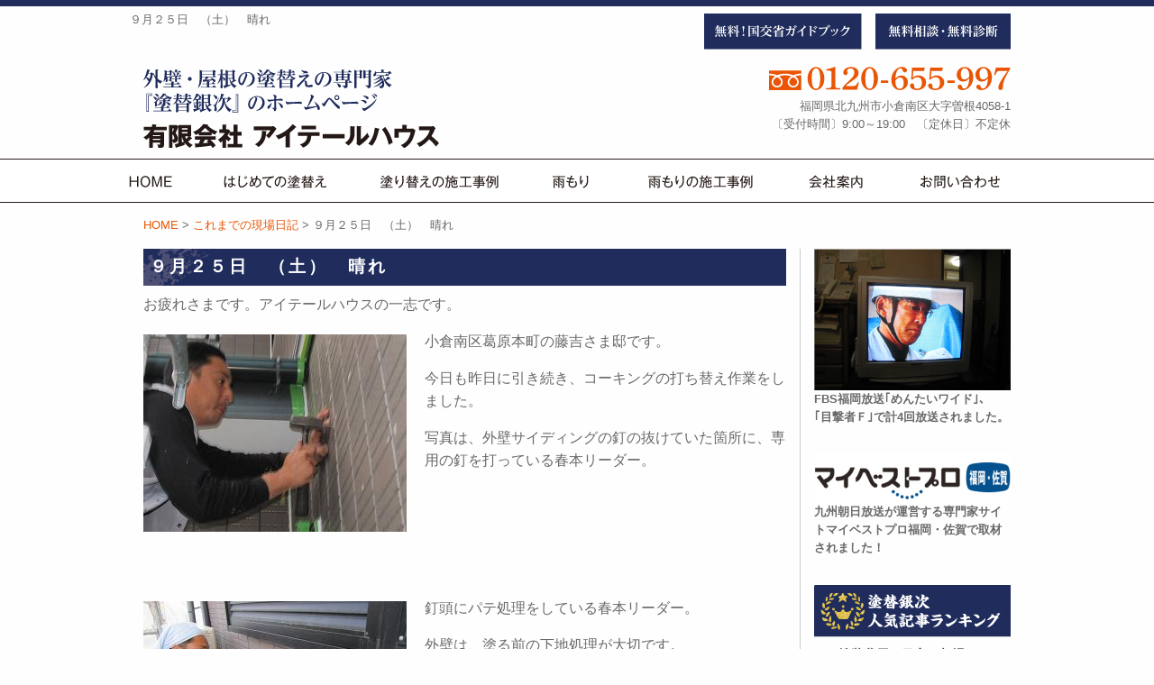

--- FILE ---
content_type: image/svg+xml
request_url: https://www.nurikae-ginji.com/wp/wp-content/themes/aitherhouse_tmpl/images/footer/footer-title-img.svg
body_size: 523966
content:
<?xml version="1.0" encoding="utf-8"?>
<!-- Generator: Adobe Illustrator 23.0.4, SVG Export Plug-In . SVG Version: 6.00 Build 0)  -->
<!DOCTYPE svg PUBLIC "-//W3C//DTD SVG 1.1//EN" "http://www.w3.org/Graphics/SVG/1.1/DTD/svg11.dtd" [
	<!ENTITY ns_extend "http://ns.adobe.com/Extensibility/1.0/">
	<!ENTITY ns_ai "http://ns.adobe.com/AdobeIllustrator/10.0/">
	<!ENTITY ns_graphs "http://ns.adobe.com/Graphs/1.0/">
	<!ENTITY ns_vars "http://ns.adobe.com/Variables/1.0/">
	<!ENTITY ns_imrep "http://ns.adobe.com/ImageReplacement/1.0/">
	<!ENTITY ns_sfw "http://ns.adobe.com/SaveForWeb/1.0/">
	<!ENTITY ns_custom "http://ns.adobe.com/GenericCustomNamespace/1.0/">
	<!ENTITY ns_adobe_xpath "http://ns.adobe.com/XPath/1.0/">
]>
<svg version="1.1" id="レイヤー_1" xmlns:x="&ns_extend;" xmlns:i="&ns_ai;" xmlns:graph="&ns_graphs;"
	 xmlns="http://www.w3.org/2000/svg" xmlns:xlink="http://www.w3.org/1999/xlink" x="0px" y="0px" viewBox="0 0 563.94 30.37"
	 style="enable-background:new 0 0 563.94 30.37;" xml:space="preserve">
<style type="text/css">
	.ドロップシャドウ{fill:none;}
	.光彩_x0020_外側_x0020_5_x0020_pt{fill:none;}
	.青のネオン{fill:none;stroke:#8AACDA;stroke-width:7;stroke-linecap:round;stroke-linejoin:round;}
	.クロムハイライト{fill:url(#SVGID_1_);stroke:#FFFFFF;stroke-width:0.3629;stroke-miterlimit:1;}
	.ジャイブ_GS{fill:#FFDD00;}
	.Alyssa_GS{fill:#A6D0E4;}
	.st0{fill:#1F2C5C;}
</style>
<metadata><?xpacket begin="﻿" id="W5M0MpCehiHzreSzNTczkc9d"?>
<x:xmpmeta xmlns:x="adobe:ns:meta/" x:xmptk="Adobe XMP Core 5.6-c145 79.163499, 2018/08/13-16:40:22        ">
   <rdf:RDF xmlns:rdf="http://www.w3.org/1999/02/22-rdf-syntax-ns#">
      <rdf:Description rdf:about=""
            xmlns:dc="http://purl.org/dc/elements/1.1/"
            xmlns:xmp="http://ns.adobe.com/xap/1.0/"
            xmlns:xmpGImg="http://ns.adobe.com/xap/1.0/g/img/"
            xmlns:xmpMM="http://ns.adobe.com/xap/1.0/mm/"
            xmlns:stRef="http://ns.adobe.com/xap/1.0/sType/ResourceRef#"
            xmlns:stEvt="http://ns.adobe.com/xap/1.0/sType/ResourceEvent#"
            xmlns:illustrator="http://ns.adobe.com/illustrator/1.0/"
            xmlns:xmpTPg="http://ns.adobe.com/xap/1.0/t/pg/"
            xmlns:stDim="http://ns.adobe.com/xap/1.0/sType/Dimensions#"
            xmlns:xmpG="http://ns.adobe.com/xap/1.0/g/"
            xmlns:pdf="http://ns.adobe.com/pdf/1.3/"
            xmlns:pdfx="http://ns.adobe.com/pdfx/1.3/">
         <dc:format>image/svg+xml</dc:format>
         <dc:title>
            <rdf:Alt>
               <rdf:li xml:lang="x-default">Web</rdf:li>
            </rdf:Alt>
         </dc:title>
         <xmp:CreatorTool>Adobe Illustrator CC 23.0 (Macintosh)</xmp:CreatorTool>
         <xmp:CreateDate>2019-07-10T10:01:13+09:00</xmp:CreateDate>
         <xmp:ModifyDate>2019-07-10T10:01:14+09:00</xmp:ModifyDate>
         <xmp:MetadataDate>2019-07-10T10:01:14+09:00</xmp:MetadataDate>
         <xmp:Thumbnails>
            <rdf:Alt>
               <rdf:li rdf:parseType="Resource">
                  <xmpGImg:width>256</xmpGImg:width>
                  <xmpGImg:height>16</xmpGImg:height>
                  <xmpGImg:format>JPEG</xmpGImg:format>
                  <xmpGImg:image>/9j/4AAQSkZJRgABAgEASABIAAD/7QAsUGhvdG9zaG9wIDMuMAA4QklNA+0AAAAAABAASAAAAAEA&#xA;AQBIAAAAAQAB/+4ADkFkb2JlAGTAAAAAAf/bAIQABgQEBAUEBgUFBgkGBQYJCwgGBggLDAoKCwoK&#xA;DBAMDAwMDAwQDA4PEA8ODBMTFBQTExwbGxscHx8fHx8fHx8fHwEHBwcNDA0YEBAYGhURFRofHx8f&#xA;Hx8fHx8fHx8fHx8fHx8fHx8fHx8fHx8fHx8fHx8fHx8fHx8fHx8fHx8fHx8f/8AAEQgAEAEAAwER&#xA;AAIRAQMRAf/EAaIAAAAHAQEBAQEAAAAAAAAAAAQFAwIGAQAHCAkKCwEAAgIDAQEBAQEAAAAAAAAA&#xA;AQACAwQFBgcICQoLEAACAQMDAgQCBgcDBAIGAnMBAgMRBAAFIRIxQVEGE2EicYEUMpGhBxWxQiPB&#xA;UtHhMxZi8CRygvElQzRTkqKyY3PCNUQnk6OzNhdUZHTD0uIIJoMJChgZhJRFRqS0VtNVKBry4/PE&#xA;1OT0ZXWFlaW1xdXl9WZ2hpamtsbW5vY3R1dnd4eXp7fH1+f3OEhYaHiImKi4yNjo+Ck5SVlpeYmZ&#xA;qbnJ2en5KjpKWmp6ipqqusra6voRAAICAQIDBQUEBQYECAMDbQEAAhEDBCESMUEFURNhIgZxgZEy&#xA;obHwFMHR4SNCFVJicvEzJDRDghaSUyWiY7LCB3PSNeJEgxdUkwgJChgZJjZFGidkdFU38qOzwygp&#xA;0+PzhJSktMTU5PRldYWVpbXF1eX1RlZmdoaWprbG1ub2R1dnd4eXp7fH1+f3OEhYaHiImKi4yNjo&#xA;+DlJWWl5iZmpucnZ6fkqOkpaanqKmqq6ytrq+v/aAAwDAQACEQMRAD8AkV15q12f8ybq68uXa2vm&#xA;LzDqFrY2Fpd2jun6FghZvriu4UNHM8Zeib07jM0QHBvyH3tV77Mm/K/WbUfln5uupilnqMV3q93q&#xA;VorqZoHbk1JOO9RxoD3ptkMsfWPgmJ2LzWx13UrjSVuZbu+ux/h0nUoZZpmjlt45mS7jl/0q7flJ&#xA;GHRPhhoaN8I+1eYi/iwt69+RE2oNoF1HdeqY1MD2rSNcFRE8I4RRJNHGirEgVKxswY7nfrjairbI&#xA;M28v+atF8wNqC6XK0v6MunsbssjoBNGByC8gOQFeoymUDHmyBt4dL5vGj6t5ne8vbn0n8yXVpaQw&#xA;zy1DMEPERpqum8VBJ5N6XEd37DL4LA9346FrtOvy+1aa98/65qNrqolhstLNvKl1cO6RSwz82kaF&#xA;r++keLh9mVX477Ur8UcgqIFdfx0TE7vP/JXm+e5m8vRNqH1KyhutYur2ONL2ArHLFLcGSWW1kV5Y&#xA;/wB1twpw4HlUZdkhz+DAF6L5G8z3/l7yz5wmZZb/AFlvNE1hpdlcST/E92YUtOQnZpUjYyFqt8RH&#xA;cnKMkBIju4WcTQKc6fc+eL/UfNK2/mORn0GOGKGf0LYWb34iaa5g9L0y/oqGjWvqeoN/iORIiANu&#xA;ad2K+b/N+qeZdN8jazYehBf6hFNewwzq0S2s2nq01xPFd1jXiVhZWikcqw4kjqcshARMgWJN0wbS&#xA;/OvmdPMVxqGhai9vq97JDLd6tfQrFDe/XQphhuEkmaC3SKOM+iFqx3oQMuMBVHkxBLLfzkutSPnC&#xA;x5a0vLRbWSWWaFhDJFJcLFbObdPViZ5BvK8aSfCpHtWrABw8ubKfNLdN8wyyfmdbas2uFotUu7a3&#xA;sLi15zyTxWjBGWa2icTpDOZiIy4IPGpXockY+iqRe7Nvzo1DzMt1DHb6beWzxSrDo2p6ZqwtLi8e&#xA;4Va24t0ilkkKuCSpFABy5AEjKsAHf9jKds21bzTqXl3yJbanqNmDrjx21tHp3rCTne3DLEkbTBVB&#xA;+NquwHStK5SICUqHJkTQY5pknnrU9b8x2kPmV/V0SC2jFwkFstn+kpEeaaERtGzGBEaMNyk5g/te&#xA;Fh4QBtzQLS/WvzL1K88g+UPNti31GbXL+LT72JmpCgKzrKyh5bZdpIKqXkA49ThjiAkY9yDLYF55&#xA;YeYNREOtWkd+jDWPNCQXISRI3dZpIQZFe2vzPT/UV16/vOtLzEbeUfx0Y2yX8ydM82ah5o826X5f&#xA;+u3UsemaZwigmkry5MOTUubcFmVdyY5fkOuV4jEAE95TIGyh5tL80WHmTTzfRahZ6Zc+eF+oieeb&#xA;i0EiuyhT9baochm/3n33/efs4bBG381aN/FEfmB5yubK0utD16dfMFprN66XCWl59WtLVWlBht/r&#xA;DWcu8YRSwSXkDyLKB1GOF7javx3rIsi/LHzDqvmfzdPeNrU8ml6baRi10+ziJ09hOoYxz3HoQxtP&#xA;ByX4VVWG9Ng4yGWIjHkmJssw8+6daah+i7S7QvDJdRKwVmRqNPEp4uhVlqrEbHplWM1bKTy3z/e3&#xA;vlvzrO2k3qWdtoWkxVujC3r2tpL/AKNFboHlgjvqSOJI+RJUgrUtscjGOKO/U/j3MJbFJfyv1jzP&#xA;B5qs9H0O9/RlhPezW19a3iJILs2pLXF0ryyktdPX40i2UUPxZPLEVZREm12u65c2/wCaF3rMvmBL&#xA;a1gkisW1GNqnjGj3JX0EkSdrc8+AcK6Fh0bbGMfRVKTuu/LbzLfaf5u1CebUPUvrpL/Vm09GeeGZ&#xA;biPnH9Zlt3aKCSL0Az80JAO3xGmOWNx+xYndI7PW9VgvVsf0lLFIfMNumqGJr0/WbtrlmuLtZI44&#xA;GiR0ufT9FGD0FaE75IxHd0Rb0nyhby6hH+YEJ12601xJaXdpqgnux6MS2iyxzhbqRpDEafHyPxrt&#xA;0ApRM1w7Mx1SNfNHmaHzv5Z8yao0cJ1aE6Lpcl3bSl5FA9Z7v6tFJCebvMkIWtCSSu1Kz4BwkDpu&#xA;izds71qbzkfypnm80+hFrUs1s0kdoCqxxSXkXGJ/iYcgrcWoafPqaY8PHtyZG63T3TPKl1cebpfN&#xA;uucPrsUJs9GsozyW1t2JLuz0HKaX9ojZR8IJ65Az9PCEgb2xjyX+VNrptxqmvapo8EvmI3+oNYOZ&#xA;QVktrmXnGz/3kfIAtTktQMsnmugDtsgRQesflv5mu7/RTaWsdvplktxDqVqs9rF9Zt50p6RWCzij&#xA;ZS9WZZFK+2GOUAH8fpQYlm/kfTvMOmW11p+pRBbCF1OlO1ytxKIioBiYJBbqiow+ACux49FyrIQd&#xA;wyDJVRErwULyPJqClSepOVsnjGtflFrV95b1GzNjaza1qL3N219I8BSO5vpfWl4F7aSZeO0dUkFe&#xA;NdqnMqOYA+TWY7Mi8v8AkG/j1e5Op2Srpt3pkOnSv9ZidxHC9TbxxxW0PCGRa86PvU17EQlkFbd6&#xA;RFi2kfld5/F5o1tJBptppmky6rK0twXnMiao80LQ+jC0fKkLhh+8X7VOxGWSyx35719iBEpv5V/K&#xA;PVrTQ9U8t6pJaxW0N3Fd6L5hsUCajJNFJ60c9zyDKzRtRd+u/scjPMCQR8kiPRPj+XmpWvlQ+VdJ&#xA;1P6taXxmk1vWpVMt/O9yxa4KKOEaPJWnqEtxH7Nd8h4g4uIhPDtStqn5f2r2WkaXp1nAmn6JD6di&#xA;8rQM4Lji4KXFner0RSXFCSTgGTmT1/HevCxHT/yi83WMGqzLc29xf3mrfpONZbqkEqxycrdLylgZ&#xA;JfTUt8APDluqjLTmia9346seEsp8y+W/Ml/558u6zawotvY2V3DeOtyYuEs/p0VW9NnYfAd+Hzpl&#xA;cZARIZEG1BPKXmU/mfpGvzxq2nWdhc28spuvXYSSsCoAaOFt/YHHjHAQijaB8xflLqfmS01281q/&#xA;hn8w3fKLy/MFcW+nQRyiSERA/EJJOA9WQDl2G3WUcwjVcuvmpjabyeWfOXmbQ73TPOcmnWjGSCfT&#xA;LrRGnaSGaB/UWRvrK0qHVaADpUZDijE3H7U0TzWf8q/1ay8sv5b0bUxaxag80+t67KvqX08tyxM7&#xA;IgCRq7j4Q5J4jotRXD4gJsheHalfWPy9ji8o2+k+WbiTTr7SYUXRpWmlEQkiqayoh4ky8mV3C8vi&#xA;NMEcnqs9VMdtmM6l+Wev65580efzBbQXfl2xsp0u5Uu7pjJLcRhWiCSyNIoDrXY0K9d9ssGUCJrm&#xA;x4bLKdC8r6lp35g61qvBRo91p9ja2jtIZJS9rzBDcizHZvtManK5TBiB1ZAbobz3oHm3WfMXldbK&#xA;K2fQ9O1SHU7ydmKTxm3Rl48SSHDiVqcRsevjhxyiAe+lkCxD8y/yp8266txdWkcN7c3PO3RGu3Eq&#xA;I9aSvPMlPSU7/V4FjFdyXyzFmiGMokso8meQfM3lPXlh0/VYpPJ00LS3GlSozSQ3hA5fVW24RyOT&#xA;Ianbpx35CueQSG49SREhk3mLTr28udLa2jDpBdRyTsWC8ESRJC2/X+7pQZCJq2RSPzX5L1HWdSn1&#xA;G3jgt70W/wBWtbovblwE9QxvWWwuZIyDM32JB9+ShMAV+PvQQx3yb+V/mvy1D5c4Pa3UukvIbuGS&#xA;6ItiLgMJZYY1sQ5m+L4Xd+VPhrxOWTyxlfn+O9iIkJtD5S8zRfmV5k12KNV07UrexjtpBdGBmaCM&#xA;q4KpHM2x8QMhxjgATRtT0Dyb5msvMXn7UbmCBxr9vZJpnrTNOkjW9rJE6TMBDIF5MAdht06YZTBE&#xA;R3KAd2AaT+QfnrS77Srm3udNkmS+h1Kcyes6Wj2jo6RRsxaaYS8QG+z9kb9KXHURIPNiIFkdl+S2&#xA;rW3lrzT5ZYaZLDqMafonVjC6XIbYiKWpmZYoOPGP4mIGQOcWDung2pPbn8t77zPNd3/miYQTGwbT&#xA;dFtoKE2YbiXu2Knj9YeRFbijFUAC8m65AZeHYJ4b5oC+sfzcm8lx6DrGm2+s3zyr6upWlxHERFaz&#xA;xyRtJHOYw8kojP2SoG1d8IMOKwaXen//2Q==</xmpGImg:image>
               </rdf:li>
            </rdf:Alt>
         </xmp:Thumbnails>
         <xmpMM:RenditionClass>proof:pdf</xmpMM:RenditionClass>
         <xmpMM:OriginalDocumentID>uuid:65E6390686CF11DBA6E2D887CEACB407</xmpMM:OriginalDocumentID>
         <xmpMM:DocumentID>xmp.did:820de0a2-92f0-4326-bd78-4262b3fa4539</xmpMM:DocumentID>
         <xmpMM:InstanceID>xmp.iid:820de0a2-92f0-4326-bd78-4262b3fa4539</xmpMM:InstanceID>
         <xmpMM:DerivedFrom rdf:parseType="Resource">
            <stRef:instanceID>uuid:73f93706-cd00-b342-a3c1-b6eb122f68c3</stRef:instanceID>
            <stRef:documentID>xmp.did:9f43382f-722a-4434-88b3-bf56f7d6b95b</stRef:documentID>
            <stRef:originalDocumentID>uuid:65E6390686CF11DBA6E2D887CEACB407</stRef:originalDocumentID>
            <stRef:renditionClass>proof:pdf</stRef:renditionClass>
         </xmpMM:DerivedFrom>
         <xmpMM:History>
            <rdf:Seq>
               <rdf:li rdf:parseType="Resource">
                  <stEvt:action>saved</stEvt:action>
                  <stEvt:instanceID>xmp.iid:820de0a2-92f0-4326-bd78-4262b3fa4539</stEvt:instanceID>
                  <stEvt:when>2019-07-10T10:01:14+09:00</stEvt:when>
                  <stEvt:softwareAgent>Adobe Illustrator CC 23.0 (Macintosh)</stEvt:softwareAgent>
                  <stEvt:changed>/</stEvt:changed>
               </rdf:li>
            </rdf:Seq>
         </xmpMM:History>
         <illustrator:StartupProfile>Web</illustrator:StartupProfile>
         <xmpTPg:NPages>1</xmpTPg:NPages>
         <xmpTPg:HasVisibleTransparency>False</xmpTPg:HasVisibleTransparency>
         <xmpTPg:HasVisibleOverprint>False</xmpTPg:HasVisibleOverprint>
         <xmpTPg:MaxPageSize rdf:parseType="Resource">
            <stDim:w>563.937500</stDim:w>
            <stDim:h>30.366211</stDim:h>
            <stDim:unit>Pixels</stDim:unit>
         </xmpTPg:MaxPageSize>
         <xmpTPg:PlateNames>
            <rdf:Seq>
               <rdf:li>Cyan</rdf:li>
               <rdf:li>Magenta</rdf:li>
               <rdf:li>Yellow</rdf:li>
               <rdf:li>Black</rdf:li>
            </rdf:Seq>
         </xmpTPg:PlateNames>
         <xmpTPg:SwatchGroups>
            <rdf:Seq>
               <rdf:li rdf:parseType="Resource">
                  <xmpG:groupName>初期設定のスウォッチグループ</xmpG:groupName>
                  <xmpG:groupType>0</xmpG:groupType>
                  <xmpG:Colorants>
                     <rdf:Seq>
                        <rdf:li rdf:parseType="Resource">
                           <xmpG:swatchName>ホワイト</xmpG:swatchName>
                           <xmpG:mode>RGB</xmpG:mode>
                           <xmpG:type>PROCESS</xmpG:type>
                           <xmpG:red>255</xmpG:red>
                           <xmpG:green>255</xmpG:green>
                           <xmpG:blue>255</xmpG:blue>
                        </rdf:li>
                        <rdf:li rdf:parseType="Resource">
                           <xmpG:swatchName>ブラック</xmpG:swatchName>
                           <xmpG:mode>RGB</xmpG:mode>
                           <xmpG:type>PROCESS</xmpG:type>
                           <xmpG:red>0</xmpG:red>
                           <xmpG:green>0</xmpG:green>
                           <xmpG:blue>0</xmpG:blue>
                        </rdf:li>
                        <rdf:li rdf:parseType="Resource">
                           <xmpG:swatchName>RGB レッド</xmpG:swatchName>
                           <xmpG:mode>RGB</xmpG:mode>
                           <xmpG:type>PROCESS</xmpG:type>
                           <xmpG:red>255</xmpG:red>
                           <xmpG:green>0</xmpG:green>
                           <xmpG:blue>0</xmpG:blue>
                        </rdf:li>
                        <rdf:li rdf:parseType="Resource">
                           <xmpG:swatchName>RGB イエロー</xmpG:swatchName>
                           <xmpG:mode>RGB</xmpG:mode>
                           <xmpG:type>PROCESS</xmpG:type>
                           <xmpG:red>255</xmpG:red>
                           <xmpG:green>255</xmpG:green>
                           <xmpG:blue>0</xmpG:blue>
                        </rdf:li>
                        <rdf:li rdf:parseType="Resource">
                           <xmpG:swatchName>RGB グリーン</xmpG:swatchName>
                           <xmpG:mode>RGB</xmpG:mode>
                           <xmpG:type>PROCESS</xmpG:type>
                           <xmpG:red>0</xmpG:red>
                           <xmpG:green>255</xmpG:green>
                           <xmpG:blue>0</xmpG:blue>
                        </rdf:li>
                        <rdf:li rdf:parseType="Resource">
                           <xmpG:swatchName>RGB シアン</xmpG:swatchName>
                           <xmpG:mode>RGB</xmpG:mode>
                           <xmpG:type>PROCESS</xmpG:type>
                           <xmpG:red>0</xmpG:red>
                           <xmpG:green>255</xmpG:green>
                           <xmpG:blue>255</xmpG:blue>
                        </rdf:li>
                        <rdf:li rdf:parseType="Resource">
                           <xmpG:swatchName>RGB ブルー</xmpG:swatchName>
                           <xmpG:mode>RGB</xmpG:mode>
                           <xmpG:type>PROCESS</xmpG:type>
                           <xmpG:red>0</xmpG:red>
                           <xmpG:green>0</xmpG:green>
                           <xmpG:blue>255</xmpG:blue>
                        </rdf:li>
                        <rdf:li rdf:parseType="Resource">
                           <xmpG:swatchName>RGB マゼンタ</xmpG:swatchName>
                           <xmpG:mode>RGB</xmpG:mode>
                           <xmpG:type>PROCESS</xmpG:type>
                           <xmpG:red>255</xmpG:red>
                           <xmpG:green>0</xmpG:green>
                           <xmpG:blue>255</xmpG:blue>
                        </rdf:li>
                        <rdf:li rdf:parseType="Resource">
                           <xmpG:swatchName>R=193 G=39 B=45</xmpG:swatchName>
                           <xmpG:mode>RGB</xmpG:mode>
                           <xmpG:type>PROCESS</xmpG:type>
                           <xmpG:red>193</xmpG:red>
                           <xmpG:green>39</xmpG:green>
                           <xmpG:blue>45</xmpG:blue>
                        </rdf:li>
                        <rdf:li rdf:parseType="Resource">
                           <xmpG:swatchName>R=237 G=28 B=36</xmpG:swatchName>
                           <xmpG:mode>RGB</xmpG:mode>
                           <xmpG:type>PROCESS</xmpG:type>
                           <xmpG:red>237</xmpG:red>
                           <xmpG:green>28</xmpG:green>
                           <xmpG:blue>36</xmpG:blue>
                        </rdf:li>
                        <rdf:li rdf:parseType="Resource">
                           <xmpG:swatchName>R=241 G=90 B=36</xmpG:swatchName>
                           <xmpG:mode>RGB</xmpG:mode>
                           <xmpG:type>PROCESS</xmpG:type>
                           <xmpG:red>241</xmpG:red>
                           <xmpG:green>90</xmpG:green>
                           <xmpG:blue>36</xmpG:blue>
                        </rdf:li>
                        <rdf:li rdf:parseType="Resource">
                           <xmpG:swatchName>R=247 G=147 B=30</xmpG:swatchName>
                           <xmpG:mode>RGB</xmpG:mode>
                           <xmpG:type>PROCESS</xmpG:type>
                           <xmpG:red>247</xmpG:red>
                           <xmpG:green>147</xmpG:green>
                           <xmpG:blue>30</xmpG:blue>
                        </rdf:li>
                        <rdf:li rdf:parseType="Resource">
                           <xmpG:swatchName>R=251 G=176 B=59</xmpG:swatchName>
                           <xmpG:mode>RGB</xmpG:mode>
                           <xmpG:type>PROCESS</xmpG:type>
                           <xmpG:red>251</xmpG:red>
                           <xmpG:green>176</xmpG:green>
                           <xmpG:blue>59</xmpG:blue>
                        </rdf:li>
                        <rdf:li rdf:parseType="Resource">
                           <xmpG:swatchName>R=252 G=238 B=33</xmpG:swatchName>
                           <xmpG:mode>RGB</xmpG:mode>
                           <xmpG:type>PROCESS</xmpG:type>
                           <xmpG:red>252</xmpG:red>
                           <xmpG:green>238</xmpG:green>
                           <xmpG:blue>33</xmpG:blue>
                        </rdf:li>
                        <rdf:li rdf:parseType="Resource">
                           <xmpG:swatchName>R=217 G=224 B=33</xmpG:swatchName>
                           <xmpG:mode>RGB</xmpG:mode>
                           <xmpG:type>PROCESS</xmpG:type>
                           <xmpG:red>217</xmpG:red>
                           <xmpG:green>224</xmpG:green>
                           <xmpG:blue>33</xmpG:blue>
                        </rdf:li>
                        <rdf:li rdf:parseType="Resource">
                           <xmpG:swatchName>R=140 G=198 B=63</xmpG:swatchName>
                           <xmpG:mode>RGB</xmpG:mode>
                           <xmpG:type>PROCESS</xmpG:type>
                           <xmpG:red>140</xmpG:red>
                           <xmpG:green>198</xmpG:green>
                           <xmpG:blue>63</xmpG:blue>
                        </rdf:li>
                        <rdf:li rdf:parseType="Resource">
                           <xmpG:swatchName>R=57 G=181 B=74</xmpG:swatchName>
                           <xmpG:mode>RGB</xmpG:mode>
                           <xmpG:type>PROCESS</xmpG:type>
                           <xmpG:red>57</xmpG:red>
                           <xmpG:green>181</xmpG:green>
                           <xmpG:blue>74</xmpG:blue>
                        </rdf:li>
                        <rdf:li rdf:parseType="Resource">
                           <xmpG:swatchName>R=0 G=146 B=69</xmpG:swatchName>
                           <xmpG:mode>RGB</xmpG:mode>
                           <xmpG:type>PROCESS</xmpG:type>
                           <xmpG:red>0</xmpG:red>
                           <xmpG:green>146</xmpG:green>
                           <xmpG:blue>69</xmpG:blue>
                        </rdf:li>
                        <rdf:li rdf:parseType="Resource">
                           <xmpG:swatchName>R=0 G=104 B=55</xmpG:swatchName>
                           <xmpG:mode>RGB</xmpG:mode>
                           <xmpG:type>PROCESS</xmpG:type>
                           <xmpG:red>0</xmpG:red>
                           <xmpG:green>104</xmpG:green>
                           <xmpG:blue>55</xmpG:blue>
                        </rdf:li>
                        <rdf:li rdf:parseType="Resource">
                           <xmpG:swatchName>R=34 G=181 B=115</xmpG:swatchName>
                           <xmpG:mode>RGB</xmpG:mode>
                           <xmpG:type>PROCESS</xmpG:type>
                           <xmpG:red>34</xmpG:red>
                           <xmpG:green>181</xmpG:green>
                           <xmpG:blue>115</xmpG:blue>
                        </rdf:li>
                        <rdf:li rdf:parseType="Resource">
                           <xmpG:swatchName>R=0 G=169 B=157</xmpG:swatchName>
                           <xmpG:mode>RGB</xmpG:mode>
                           <xmpG:type>PROCESS</xmpG:type>
                           <xmpG:red>0</xmpG:red>
                           <xmpG:green>169</xmpG:green>
                           <xmpG:blue>157</xmpG:blue>
                        </rdf:li>
                        <rdf:li rdf:parseType="Resource">
                           <xmpG:swatchName>R=41 G=171 B=226</xmpG:swatchName>
                           <xmpG:mode>RGB</xmpG:mode>
                           <xmpG:type>PROCESS</xmpG:type>
                           <xmpG:red>41</xmpG:red>
                           <xmpG:green>171</xmpG:green>
                           <xmpG:blue>226</xmpG:blue>
                        </rdf:li>
                        <rdf:li rdf:parseType="Resource">
                           <xmpG:swatchName>R=0 G=113 B=188</xmpG:swatchName>
                           <xmpG:mode>RGB</xmpG:mode>
                           <xmpG:type>PROCESS</xmpG:type>
                           <xmpG:red>0</xmpG:red>
                           <xmpG:green>113</xmpG:green>
                           <xmpG:blue>188</xmpG:blue>
                        </rdf:li>
                        <rdf:li rdf:parseType="Resource">
                           <xmpG:swatchName>R=46 G=49 B=146</xmpG:swatchName>
                           <xmpG:mode>RGB</xmpG:mode>
                           <xmpG:type>PROCESS</xmpG:type>
                           <xmpG:red>46</xmpG:red>
                           <xmpG:green>49</xmpG:green>
                           <xmpG:blue>146</xmpG:blue>
                        </rdf:li>
                        <rdf:li rdf:parseType="Resource">
                           <xmpG:swatchName>R=27 G=20 B=100</xmpG:swatchName>
                           <xmpG:mode>RGB</xmpG:mode>
                           <xmpG:type>PROCESS</xmpG:type>
                           <xmpG:red>27</xmpG:red>
                           <xmpG:green>20</xmpG:green>
                           <xmpG:blue>100</xmpG:blue>
                        </rdf:li>
                        <rdf:li rdf:parseType="Resource">
                           <xmpG:swatchName>R=102 G=45 B=145</xmpG:swatchName>
                           <xmpG:mode>RGB</xmpG:mode>
                           <xmpG:type>PROCESS</xmpG:type>
                           <xmpG:red>102</xmpG:red>
                           <xmpG:green>45</xmpG:green>
                           <xmpG:blue>145</xmpG:blue>
                        </rdf:li>
                        <rdf:li rdf:parseType="Resource">
                           <xmpG:swatchName>R=147 G=39 B=143</xmpG:swatchName>
                           <xmpG:mode>RGB</xmpG:mode>
                           <xmpG:type>PROCESS</xmpG:type>
                           <xmpG:red>147</xmpG:red>
                           <xmpG:green>39</xmpG:green>
                           <xmpG:blue>143</xmpG:blue>
                        </rdf:li>
                        <rdf:li rdf:parseType="Resource">
                           <xmpG:swatchName>R=158 G=0 B=93</xmpG:swatchName>
                           <xmpG:mode>RGB</xmpG:mode>
                           <xmpG:type>PROCESS</xmpG:type>
                           <xmpG:red>158</xmpG:red>
                           <xmpG:green>0</xmpG:green>
                           <xmpG:blue>93</xmpG:blue>
                        </rdf:li>
                        <rdf:li rdf:parseType="Resource">
                           <xmpG:swatchName>R=212 G=20 B=90</xmpG:swatchName>
                           <xmpG:mode>RGB</xmpG:mode>
                           <xmpG:type>PROCESS</xmpG:type>
                           <xmpG:red>212</xmpG:red>
                           <xmpG:green>20</xmpG:green>
                           <xmpG:blue>90</xmpG:blue>
                        </rdf:li>
                        <rdf:li rdf:parseType="Resource">
                           <xmpG:swatchName>R=237 G=30 B=121</xmpG:swatchName>
                           <xmpG:mode>RGB</xmpG:mode>
                           <xmpG:type>PROCESS</xmpG:type>
                           <xmpG:red>237</xmpG:red>
                           <xmpG:green>30</xmpG:green>
                           <xmpG:blue>121</xmpG:blue>
                        </rdf:li>
                        <rdf:li rdf:parseType="Resource">
                           <xmpG:swatchName>R=199 G=178 B=153</xmpG:swatchName>
                           <xmpG:mode>RGB</xmpG:mode>
                           <xmpG:type>PROCESS</xmpG:type>
                           <xmpG:red>199</xmpG:red>
                           <xmpG:green>178</xmpG:green>
                           <xmpG:blue>153</xmpG:blue>
                        </rdf:li>
                        <rdf:li rdf:parseType="Resource">
                           <xmpG:swatchName>R=153 G=134 B=117</xmpG:swatchName>
                           <xmpG:mode>RGB</xmpG:mode>
                           <xmpG:type>PROCESS</xmpG:type>
                           <xmpG:red>153</xmpG:red>
                           <xmpG:green>134</xmpG:green>
                           <xmpG:blue>117</xmpG:blue>
                        </rdf:li>
                        <rdf:li rdf:parseType="Resource">
                           <xmpG:swatchName>R=115 G=99 B=87</xmpG:swatchName>
                           <xmpG:mode>RGB</xmpG:mode>
                           <xmpG:type>PROCESS</xmpG:type>
                           <xmpG:red>115</xmpG:red>
                           <xmpG:green>99</xmpG:green>
                           <xmpG:blue>87</xmpG:blue>
                        </rdf:li>
                        <rdf:li rdf:parseType="Resource">
                           <xmpG:swatchName>R=83 G=71 B=65</xmpG:swatchName>
                           <xmpG:mode>RGB</xmpG:mode>
                           <xmpG:type>PROCESS</xmpG:type>
                           <xmpG:red>83</xmpG:red>
                           <xmpG:green>71</xmpG:green>
                           <xmpG:blue>65</xmpG:blue>
                        </rdf:li>
                        <rdf:li rdf:parseType="Resource">
                           <xmpG:swatchName>R=198 G=156 B=109</xmpG:swatchName>
                           <xmpG:mode>RGB</xmpG:mode>
                           <xmpG:type>PROCESS</xmpG:type>
                           <xmpG:red>198</xmpG:red>
                           <xmpG:green>156</xmpG:green>
                           <xmpG:blue>109</xmpG:blue>
                        </rdf:li>
                        <rdf:li rdf:parseType="Resource">
                           <xmpG:swatchName>R=166 G=124 B=82</xmpG:swatchName>
                           <xmpG:mode>RGB</xmpG:mode>
                           <xmpG:type>PROCESS</xmpG:type>
                           <xmpG:red>166</xmpG:red>
                           <xmpG:green>124</xmpG:green>
                           <xmpG:blue>82</xmpG:blue>
                        </rdf:li>
                        <rdf:li rdf:parseType="Resource">
                           <xmpG:swatchName>R=140 G=98 B=57</xmpG:swatchName>
                           <xmpG:mode>RGB</xmpG:mode>
                           <xmpG:type>PROCESS</xmpG:type>
                           <xmpG:red>140</xmpG:red>
                           <xmpG:green>98</xmpG:green>
                           <xmpG:blue>57</xmpG:blue>
                        </rdf:li>
                        <rdf:li rdf:parseType="Resource">
                           <xmpG:swatchName>R=117 G=76 B=36</xmpG:swatchName>
                           <xmpG:mode>RGB</xmpG:mode>
                           <xmpG:type>PROCESS</xmpG:type>
                           <xmpG:red>117</xmpG:red>
                           <xmpG:green>76</xmpG:green>
                           <xmpG:blue>36</xmpG:blue>
                        </rdf:li>
                        <rdf:li rdf:parseType="Resource">
                           <xmpG:swatchName>R=96 G=56 B=19</xmpG:swatchName>
                           <xmpG:mode>RGB</xmpG:mode>
                           <xmpG:type>PROCESS</xmpG:type>
                           <xmpG:red>96</xmpG:red>
                           <xmpG:green>56</xmpG:green>
                           <xmpG:blue>19</xmpG:blue>
                        </rdf:li>
                        <rdf:li rdf:parseType="Resource">
                           <xmpG:swatchName>R=66 G=33 B=11</xmpG:swatchName>
                           <xmpG:mode>RGB</xmpG:mode>
                           <xmpG:type>PROCESS</xmpG:type>
                           <xmpG:red>66</xmpG:red>
                           <xmpG:green>33</xmpG:green>
                           <xmpG:blue>11</xmpG:blue>
                        </rdf:li>
                     </rdf:Seq>
                  </xmpG:Colorants>
               </rdf:li>
               <rdf:li rdf:parseType="Resource">
                  <xmpG:groupName>グレー</xmpG:groupName>
                  <xmpG:groupType>1</xmpG:groupType>
                  <xmpG:Colorants>
                     <rdf:Seq>
                        <rdf:li rdf:parseType="Resource">
                           <xmpG:swatchName>R=0 G=0 B=0</xmpG:swatchName>
                           <xmpG:mode>RGB</xmpG:mode>
                           <xmpG:type>PROCESS</xmpG:type>
                           <xmpG:red>0</xmpG:red>
                           <xmpG:green>0</xmpG:green>
                           <xmpG:blue>0</xmpG:blue>
                        </rdf:li>
                        <rdf:li rdf:parseType="Resource">
                           <xmpG:swatchName>R=26 G=26 B=26</xmpG:swatchName>
                           <xmpG:mode>RGB</xmpG:mode>
                           <xmpG:type>PROCESS</xmpG:type>
                           <xmpG:red>26</xmpG:red>
                           <xmpG:green>26</xmpG:green>
                           <xmpG:blue>26</xmpG:blue>
                        </rdf:li>
                        <rdf:li rdf:parseType="Resource">
                           <xmpG:swatchName>R=51 G=51 B=51</xmpG:swatchName>
                           <xmpG:mode>RGB</xmpG:mode>
                           <xmpG:type>PROCESS</xmpG:type>
                           <xmpG:red>51</xmpG:red>
                           <xmpG:green>51</xmpG:green>
                           <xmpG:blue>51</xmpG:blue>
                        </rdf:li>
                        <rdf:li rdf:parseType="Resource">
                           <xmpG:swatchName>R=77 G=77 B=77</xmpG:swatchName>
                           <xmpG:mode>RGB</xmpG:mode>
                           <xmpG:type>PROCESS</xmpG:type>
                           <xmpG:red>77</xmpG:red>
                           <xmpG:green>77</xmpG:green>
                           <xmpG:blue>77</xmpG:blue>
                        </rdf:li>
                        <rdf:li rdf:parseType="Resource">
                           <xmpG:swatchName>R=102 G=102 B=102</xmpG:swatchName>
                           <xmpG:mode>RGB</xmpG:mode>
                           <xmpG:type>PROCESS</xmpG:type>
                           <xmpG:red>102</xmpG:red>
                           <xmpG:green>102</xmpG:green>
                           <xmpG:blue>102</xmpG:blue>
                        </rdf:li>
                        <rdf:li rdf:parseType="Resource">
                           <xmpG:swatchName>R=128 G=128 B=128</xmpG:swatchName>
                           <xmpG:mode>RGB</xmpG:mode>
                           <xmpG:type>PROCESS</xmpG:type>
                           <xmpG:red>128</xmpG:red>
                           <xmpG:green>128</xmpG:green>
                           <xmpG:blue>128</xmpG:blue>
                        </rdf:li>
                        <rdf:li rdf:parseType="Resource">
                           <xmpG:swatchName>R=153 G=153 B=153</xmpG:swatchName>
                           <xmpG:mode>RGB</xmpG:mode>
                           <xmpG:type>PROCESS</xmpG:type>
                           <xmpG:red>153</xmpG:red>
                           <xmpG:green>153</xmpG:green>
                           <xmpG:blue>153</xmpG:blue>
                        </rdf:li>
                        <rdf:li rdf:parseType="Resource">
                           <xmpG:swatchName>R=179 G=179 B=179</xmpG:swatchName>
                           <xmpG:mode>RGB</xmpG:mode>
                           <xmpG:type>PROCESS</xmpG:type>
                           <xmpG:red>179</xmpG:red>
                           <xmpG:green>179</xmpG:green>
                           <xmpG:blue>179</xmpG:blue>
                        </rdf:li>
                        <rdf:li rdf:parseType="Resource">
                           <xmpG:swatchName>R=204 G=204 B=204</xmpG:swatchName>
                           <xmpG:mode>RGB</xmpG:mode>
                           <xmpG:type>PROCESS</xmpG:type>
                           <xmpG:red>204</xmpG:red>
                           <xmpG:green>204</xmpG:green>
                           <xmpG:blue>204</xmpG:blue>
                        </rdf:li>
                        <rdf:li rdf:parseType="Resource">
                           <xmpG:swatchName>R=230 G=230 B=230</xmpG:swatchName>
                           <xmpG:mode>RGB</xmpG:mode>
                           <xmpG:type>PROCESS</xmpG:type>
                           <xmpG:red>230</xmpG:red>
                           <xmpG:green>230</xmpG:green>
                           <xmpG:blue>230</xmpG:blue>
                        </rdf:li>
                        <rdf:li rdf:parseType="Resource">
                           <xmpG:swatchName>R=242 G=242 B=242</xmpG:swatchName>
                           <xmpG:mode>RGB</xmpG:mode>
                           <xmpG:type>PROCESS</xmpG:type>
                           <xmpG:red>242</xmpG:red>
                           <xmpG:green>242</xmpG:green>
                           <xmpG:blue>242</xmpG:blue>
                        </rdf:li>
                     </rdf:Seq>
                  </xmpG:Colorants>
               </rdf:li>
               <rdf:li rdf:parseType="Resource">
                  <xmpG:groupName>Web カラーグループ</xmpG:groupName>
                  <xmpG:groupType>1</xmpG:groupType>
                  <xmpG:Colorants>
                     <rdf:Seq>
                        <rdf:li rdf:parseType="Resource">
                           <xmpG:swatchName>R=63 G=169 B=245</xmpG:swatchName>
                           <xmpG:mode>RGB</xmpG:mode>
                           <xmpG:type>PROCESS</xmpG:type>
                           <xmpG:red>63</xmpG:red>
                           <xmpG:green>169</xmpG:green>
                           <xmpG:blue>245</xmpG:blue>
                        </rdf:li>
                        <rdf:li rdf:parseType="Resource">
                           <xmpG:swatchName>R=122 G=201 B=67</xmpG:swatchName>
                           <xmpG:mode>RGB</xmpG:mode>
                           <xmpG:type>PROCESS</xmpG:type>
                           <xmpG:red>122</xmpG:red>
                           <xmpG:green>201</xmpG:green>
                           <xmpG:blue>67</xmpG:blue>
                        </rdf:li>
                        <rdf:li rdf:parseType="Resource">
                           <xmpG:swatchName>R=255 G=147 B=30</xmpG:swatchName>
                           <xmpG:mode>RGB</xmpG:mode>
                           <xmpG:type>PROCESS</xmpG:type>
                           <xmpG:red>255</xmpG:red>
                           <xmpG:green>147</xmpG:green>
                           <xmpG:blue>30</xmpG:blue>
                        </rdf:li>
                        <rdf:li rdf:parseType="Resource">
                           <xmpG:swatchName>R=255 G=29 B=37</xmpG:swatchName>
                           <xmpG:mode>RGB</xmpG:mode>
                           <xmpG:type>PROCESS</xmpG:type>
                           <xmpG:red>255</xmpG:red>
                           <xmpG:green>29</xmpG:green>
                           <xmpG:blue>37</xmpG:blue>
                        </rdf:li>
                        <rdf:li rdf:parseType="Resource">
                           <xmpG:swatchName>R=255 G=123 B=172</xmpG:swatchName>
                           <xmpG:mode>RGB</xmpG:mode>
                           <xmpG:type>PROCESS</xmpG:type>
                           <xmpG:red>255</xmpG:red>
                           <xmpG:green>123</xmpG:green>
                           <xmpG:blue>172</xmpG:blue>
                        </rdf:li>
                        <rdf:li rdf:parseType="Resource">
                           <xmpG:swatchName>R=189 G=204 B=212</xmpG:swatchName>
                           <xmpG:mode>RGB</xmpG:mode>
                           <xmpG:type>PROCESS</xmpG:type>
                           <xmpG:red>189</xmpG:red>
                           <xmpG:green>204</xmpG:green>
                           <xmpG:blue>212</xmpG:blue>
                        </rdf:li>
                     </rdf:Seq>
                  </xmpG:Colorants>
               </rdf:li>
            </rdf:Seq>
         </xmpTPg:SwatchGroups>
         <pdf:Producer>Adobe PDF library 15.00</pdf:Producer>
         <pdfx:CreatorVersion>21.0.0</pdfx:CreatorVersion>
      </rdf:Description>
   </rdf:RDF>
</x:xmpmeta>
                                                                                                    
                                                                                                    
                                                                                                    
                                                                                                    
                                                                                                    
                                                                                                    
                                                                                                    
                                                                                                    
                                                                                                    
                                                                                                    
                                                                                                    
                                                                                                    
                                                                                                    
                                                                                                    
                                                                                                    
                                                                                                    
                                                                                                    
                                                                                                    
                                                                                                    
                                                                                                    
                           
<?xpacket end="w"?>
	</metadata>
<switch>
	<foreignObject requiredExtensions="&ns_ai;" x="0" y="0" width="1" height="1">
		<i:pgfRef  xlink:href="#adobe_illustrator_pgf">
		</i:pgfRef>
	</foreignObject>
	<g i:extraneous="self">
		<linearGradient id="SVGID_1_" gradientUnits="userSpaceOnUse" x1="-677.5654" y1="-525.5322" x2="-677.5654" y2="-526.5322">
			<stop  offset="0" style="stop-color:#656565"/>
			<stop  offset="0.618" style="stop-color:#1B1B1B"/>
			<stop  offset="0.6292" style="stop-color:#545454"/>
			<stop  offset="0.9831" style="stop-color:#3E3E3E"/>
		</linearGradient>
		<g>
			<g>
				<path class="st0" d="M12.58,5.09c0.13-0.19,0.32-0.42,0.61-0.42c0.26,0,0.48,0.22,0.64,0.35l2.24,2.08
					c0.13,0.1,0.16,0.13,0.22,0.22c-0.16-0.83-0.19-1.12-0.26-1.6l0.48-0.13c0.48,1.41,1.28,3.39,3.1,5.82V3.78
					c0-0.61,0-2.02-0.13-3.71l4,0.45c0.32,0.03,0.83,0.1,0.83,0.51c0,0.29-0.16,0.48-1.22,0.83v13.15c0.67,0.58,3.36,2.75,7.42,3.71
					l-0.03,0.38c-1.22,0.9-2.08,2.24-2.46,3.78c-1.41-0.77-3.07-1.73-4.93-3.39v3.9c0,0.61,0.1,5.18,0.1,5.5
					c0,0.48-0.03,1.28-2.53,1.28c-1.06,0-1.12-0.32-1.12-1.09c0-0.83,0.06-4.51,0.06-5.28v-8.42c-1.5-2.37-2.46-4.7-3.17-7.39
					c-0.16,0.29-0.61,0.45-1.28,0.7c-0.8,6.14-2.91,10.08-4,11.9c-3.58,5.92-8.29,8.1-10.02,8.9l-0.22-0.32
					c3.58-3.33,5.76-6.02,7.87-10.66c-0.13,0-0.22,0.06-0.42,0.06c-0.77,0-0.96-0.42-1.63-1.63c-0.64-1.18-1.57-2.53-2.43-3.52
					c-1.57,2.05-2.56,2.98-4.03,4.1L0,17.28C4.06,10.02,5.57,4,6.05,0.03l3.78,0.9c0.58,0.13,0.83,0.26,0.83,0.61
					c0,0.48-0.51,0.58-1.06,0.64C9.06,4.26,8.67,5.28,8.19,6.5h3.33L12.58,5.09z M7.81,7.39c-1.22,2.78-2.18,4.22-2.88,5.25
					c4.1,0.93,4.7,2.3,4.99,2.98c1.28-3.81,1.76-7.87,1.79-8.22H7.81z"/>
				<path class="st0" d="M48.96,19.71c0.35,0.03,0.86,0.1,0.86,0.51c0,0.35-0.35,0.51-1.12,0.8v1.7h5.25l1.31-1.92
					c0.1-0.16,0.26-0.32,0.48-0.32c0.22,0,0.38,0.13,0.58,0.29l2.43,2.02c0.03,0.06,0.26,0.26,0.26,0.48c0,0.38-0.48,0.38-0.67,0.38
					H48.7v4.13h7.74l1.47-2.14c0.16-0.22,0.32-0.32,0.51-0.32c0.26,0,0.45,0.16,0.58,0.29l2.62,2.24c0.13,0.13,0.26,0.26,0.26,0.45
					c0,0.38-0.48,0.38-0.67,0.38H35.2c-1.02,0-1.12,0-2.72,0.13l-0.42-1.15c0.93,0.06,1.92,0.13,3.23,0.13h9.86v-4.13h-7.2
					c-0.64,0-1.15,0-2.72,0.1l-0.42-1.12c0.99,0.03,1.95,0.1,3.23,0.1h7.1c0-1.15-0.03-2.27-0.16-3.46L48.96,19.71z M42.5,11.94
					l0.8-1.09c0.13-0.16,0.29-0.29,0.48-0.29c0.22,0,0.45,0.16,0.58,0.26l1.92,1.6c0.26,0.19,0.32,0.29,0.32,0.51
					c0,0.29-0.1,0.35-0.99,0.83v2.18c0,0.32,0.06,1.79,0.06,2.08c0,1.25-1.95,1.25-2.08,1.25c-0.93,0-0.93-0.42-0.93-0.8v-0.67
					h-3.81v0.96c0,0.58,0,1.38-2.02,1.38c-0.74,0-0.96-0.32-0.96-0.77c0-0.38,0.06-2.11,0.06-2.46v-1.54
					c-0.74,1.5-1.57,2.94-3.39,4.45l-0.29-0.22c0.99-2.72,2.14-5.82,2.14-12.09V4c0-1.06-0.06-2.27-0.16-2.88l3.81,1.57h4.1
					l1.09-1.44c0.13-0.19,0.29-0.29,0.45-0.29c0.26,0,0.42,0.13,0.54,0.22l2.02,1.63c0.32,0.26,0.42,0.35,0.42,0.61
					c0,0.19-0.13,0.32-0.19,0.38c0.51,0.06,1.73,0.13,3.1,0.13h1.63c0-1.02,0-2.53-0.13-3.71l3.49,0.48c0.54,0.06,0.9,0.13,0.9,0.51
					c0,0.38-0.29,0.48-1.09,0.77v1.95h2.02l1.12-1.7c0.19-0.29,0.29-0.35,0.45-0.35c0.26,0,0.38,0.13,0.54,0.29L60.45,4
					c0.22,0.19,0.26,0.35,0.26,0.45c0,0.38-0.48,0.38-0.67,0.38h-5.34l3.17,1.12c0.26,0.1,0.58,0.22,0.58,0.51
					c0,0.48-0.64,0.48-1.09,0.51c-0.35,0.38-1.82,2.14-2.14,2.5c-0.35,0.35-0.58,0.58-0.77,0.7h2.94l1.06-1.7
					c0.1-0.16,0.29-0.35,0.48-0.35c0.22,0,0.35,0.13,0.54,0.32l1.79,1.79c0.16,0.16,0.26,0.29,0.26,0.48c0,0.35-0.48,0.35-0.67,0.35
					h-6.5v3.68h1.98l1.25-1.76c0.1-0.13,0.26-0.32,0.48-0.32c0.29,0,0.45,0.16,0.58,0.29l1.98,1.86c0.13,0.13,0.29,0.29,0.29,0.48
					c0,0.38-0.48,0.38-0.67,0.38h-5.89c0,0.51,0.06,2.85,0.06,3.33c0,0.45,0,1.38-2.24,1.38c-0.77,0-1.02-0.19-1.02-0.8
					s0.06-3.36,0.06-3.9h-1.54c-1.02,0-1.12,0-2.72,0.1l-0.42-1.12c0.93,0.03,1.92,0.1,3.23,0.1h1.44v-3.68h-2.4
					c-0.7,0-1.18,0.03-2.72,0.13l-0.42-1.15c0.93,0.06,1.92,0.13,3.2,0.13h4.61c0.93-3.65,1.02-4.06,1.12-5.34H49.5
					c-1.02,0-1.09,0-2.72,0.13l-0.42-1.09c-0.19,0.16-0.45,0.29-0.77,0.45v2.27c0,0.32,0.06,1.7,0.06,1.98
					c0,0.86-0.74,1.34-2.27,1.34c-0.96,0-0.96-0.35-0.96-1.38h-4.77c-0.06,0.96-0.13,1.54-0.35,2.66l1.82,0.74H42.5z M37.7,3.62
					v4.06h4.74V3.62H37.7z M38.85,12.83v4.1h3.81v-4.1H38.85z M48.16,5.02c1.18,0.42,3.68,1.44,3.68,3.29
					c0,1.28-1.02,1.73-1.63,1.73c-0.7,0-0.8-0.38-1.02-1.18c-0.54-1.92-0.61-2.14-1.28-3.55L48.16,5.02z"/>
				<path class="st0" d="M78.11,15.2c0,1.76-1.41,3.1-3.1,3.1c-1.7,0-3.1-1.34-3.1-3.1c0-1.79,1.44-3.1,3.1-3.1
					C76.67,12.1,78.11,13.41,78.11,15.2z"/>
				<path class="st0" d="M116.8,28.89H95.65c-0.8,0-1.5,0.03-2.5,0.13l-0.48-1.15C93.6,27.9,94.59,28,95.9,28h6.85v-4.45h-4.74
					c-0.64,0-1.22,0-2.5,0.13l-0.48-1.15c0.9,0.06,1.92,0.13,3.2,0.13h4.51c0-0.61-0.03-1.76-0.13-3.71c-0.58,0.1-4.61,0.7-4.67,0.7
					c-0.1,0.48-0.22,0.8-0.58,0.8c-0.32,0-0.45-0.22-0.58-0.64l-1.15-3.33h3.58c0.96-2.34,1.06-2.59,1.5-4.13h-3.1
					c-0.64,0-1.25,0-2.53,0.13l-0.45-1.12c-0.06,10.69-2.78,14.94-6.18,18.24l-0.32-0.22c2.24-4.96,2.85-10.53,2.85-17.79v-6.4
					c0-2.4-0.03-3.46-0.16-4.48l4.42,1.76h16.67l1.09-1.38c0.22-0.29,0.38-0.35,0.54-0.35c0.22,0,0.51,0.16,0.67,0.29l2.43,1.79
					c0.32,0.26,0.45,0.35,0.45,0.64c0,0.19,0,0.45-1.28,1.06v1.22c0,0.42,0.13,2.18,0.13,2.56c0,0.48-0.06,0.93-1.41,1.18l2.4,2.05
					c0.16,0.16,0.22,0.29,0.22,0.45c0,0.38-0.45,0.38-0.64,0.38h-11.01c-2.34,2.53-3.52,3.52-4.19,4.1c1.57-0.03,4.93-0.1,9.25-0.45
					c-0.67-0.8-1.44-1.41-2.46-2.3l0.19-0.32c1.66,0.35,8.1,1.7,8.1,4.86c0,1.09-0.86,1.95-1.98,1.95c-0.96,0-1.25-0.45-1.92-1.54
					c-0.32-0.51-0.42-0.64-1.02-1.54c-2.43,0.74-3.84,1.06-7.62,1.63l2.66,0.29c0.35,0.03,0.83,0.1,0.83,0.48
					c0,0.32-0.35,0.45-1.09,0.7v2.43h4.26l1.47-2.08c0.16-0.22,0.29-0.38,0.51-0.38c0.16,0,0.32,0.1,0.58,0.32l2.62,2.24
					c0.16,0.13,0.26,0.26,0.26,0.42c0,0.38-0.45,0.38-0.67,0.38h-9.02V28h5.63l1.47-2.21c0.13-0.19,0.26-0.35,0.51-0.35
					c0.19,0,0.29,0.06,0.58,0.32l2.75,2.3c0.1,0.1,0.22,0.26,0.22,0.45C117.44,28.86,116.99,28.89,116.8,28.89z M112.19,3.36H94.66
					v4.16h17.53V3.36z M112.19,8.42H94.66v2.91c1.02,0.06,2.14,0.13,3.2,0.13h14.05l1.28-1.89C112.19,9.54,112.19,9.25,112.19,8.42z
					"/>
				<path class="st0" d="M119.65,23.1c3.58-6.78,4.42-11.65,4.86-14.11h-1.38c-0.64,0-1.12,0-2.72,0.1L120,7.97
					c0.93,0.06,1.95,0.1,3.23,0.1h1.41V3.87c0-0.9-0.03-2.69-0.13-3.68L128,0.61c0.48,0.06,0.96,0.1,0.96,0.48
					c0,0.19,0,0.38-1.12,0.77v6.21h1.09l1.02-1.57c0.1-0.19,0.19-0.32,0.42-0.32c0.19,0,0.29,0.1,0.45,0.26l1.63,1.7
					c0.06,0.13,0.22,0.29,0.22,0.48c0,0.38-0.45,0.38-0.67,0.38h-4.16v2.72c3.68,1.5,4.16,3.14,4.16,4.22c0,1.6-0.96,2.02-1.5,2.02
					c-0.86,0-1.02-0.77-1.22-1.73c-0.16-0.8-0.54-2.08-1.44-3.52v10.46c0,0.86,0.1,4.77,0.1,5.57c0,0.54,0,1.41-2.37,1.41
					c-0.99,0-0.99-0.35-0.99-1.12c0-0.83,0.06-4.38,0.06-5.12v-6.91c-0.99,1.95-2.75,4.61-4.64,6.34L119.65,23.1z M150.46,26.46
					c-1.02,0.38-2.53,1.63-3.26,3.62c-7.23-5.5-8-12.7-8.29-15.36h-2.5v10.33c0.77-0.13,4.54-0.77,5.41-0.9l0.16,0.35
					c-1.73,1.18-5.95,3.3-9.92,4.93c-0.1,0.54-0.13,0.9-0.54,0.9c-0.1,0-0.38,0-0.67-0.64l-1.7-3.9c0.93-0.06,2.59-0.13,3.74-0.29
					V4.96c0-1.47-0.03-2.88-0.13-4.13l4,1.73h6.5l1.18-1.54c0.16-0.19,0.29-0.32,0.48-0.32c0.19,0,0.38,0.1,0.61,0.26l2.4,1.63
					c0.26,0.16,0.48,0.32,0.48,0.64c0,0.26-0.13,0.48-1.31,1.06v6.14c0,0.61,0.13,3.55,0.13,4.22s-0.16,0.86-0.51,1.09l2.66,1.86
					c0.42,0.29,0.58,0.45,0.58,0.7c0,0.22-0.22,0.38-0.45,0.38c-0.26,0-0.74-0.13-0.9-0.16c-1.92,1.09-2.5,1.38-5.44,2.72
					c2.82,3.17,6.3,4.45,7.33,4.83L150.46,26.46z M143.61,3.46h-7.2v4.67h7.2V3.46z M143.61,9.02h-7.2v4.8h7.2V9.02z M139.58,14.72
					c0.54,1.73,1.22,3.39,2.75,5.5c1.95-2.46,2.18-2.75,3.01-4.1c-1.73,0.16-1.73-0.13-1.73-1.41H139.58z"/>
				<path class="st0" d="M165.86,27.45c8.93-3.52,10.18-9.79,10.18-13.09c0-6.33-4-8.99-8.45-8.99c-0.96,0-1.57,0.1-1.95,0.16
					c0.86,0.54,2.27,1.76,2.27,3.17c0,1.57-2.78,7.94-3.62,9.85c-1.66,3.74-3.14,6.72-5.66,6.72c-2.85,0-5.44-3.23-5.44-7.81
					c0-7.01,5.98-13.21,14.59-13.21c6.11,0,12.03,3.49,12.03,10.82c0,5.66-3.78,11.62-13.85,12.77L165.86,27.45z M156.06,17.31
					c0,2.69,1.15,4.99,2.24,4.99c1.12,0,2.34-2.75,3.49-5.34c1.02-2.27,3.26-7.68,3.26-9.47c0-0.77-0.26-1.34-0.48-1.73
					C159.71,7.07,156.06,12.19,156.06,17.31z"/>
				<path class="st0" d="M183.2,5.25c1.57,0.22,5.57,0.77,5.57,3.3c0,1.31-1.06,1.82-1.73,1.82c-0.64,0-0.77-0.19-1.89-2.02
					c-0.61-0.99-1.28-1.92-2.11-2.75L183.2,5.25z M195.81,17.12l2.56,0.13c0.9,0.03,0.9-0.35,0.9-0.9v-3.97h-4.35
					c-0.64,0-1.22,0-2.5,0.13l-0.48-1.15c0.93,0.06,1.92,0.13,3.23,0.13h4.1V8.83h-0.8c-0.61,0-1.22,0-2.5,0.13l-0.35-0.86
					c-2.27,1.44-3.49,1.95-4.99,2.43l-0.06-0.1c-0.35,0.83-1.25,2.88-1.5,3.49c-0.29,0.74-0.32,1.06-0.32,1.31
					c0,0.61,0.16,0.96,0.67,2.34c0.16,0.38,0.19,0.74,0.19,0.99c0,1.57-1.41,2.21-2.5,2.21c-1.28,0-1.28-0.93-1.28-1.22
					c0-0.51,0.29-2.69,0.29-3.14c0-1.5-0.54-1.95-2.11-2.5l0.06-0.38c0.45,0.03,1.86,0.06,2.46-0.38c0.96-0.67,5.18-7.68,6.05-9.12
					l0.35,0.16c-0.42,1.63-1.06,3.14-2.14,5.7c5.09-4.22,7.65-8.42,8.16-9.89l3.65,0.77c0.22,0.03,0.9,0.22,0.9,0.61
					c0,0.45-0.48,0.45-0.77,0.45c1.22,1.18,4.03,3.81,10.82,4.51l-0.03,0.38c-0.54,0.29-1.98,1.06-2.56,3.46
					c-5.02-1.95-7.9-5.79-8.93-7.94c-0.9,1.15-2.46,3.2-6.02,5.6c0.58,0.03,1.54,0.1,2.72,0.1h3.36l1.15-1.66
					c0.16-0.26,0.29-0.32,0.42-0.32c0.19,0,0.29,0.03,0.58,0.29L206.21,8c0.19,0.16,0.32,0.29,0.32,0.48c0,0.35-0.45,0.35-0.67,0.35
					h-3.17v2.66h3.39l1.28-1.82c0.13-0.13,0.26-0.32,0.45-0.32c0.16,0,0.26,0.1,0.54,0.32l2.21,1.89c0.13,0.13,0.29,0.26,0.29,0.48
					c0,0.35-0.38,0.35-0.67,0.35h-7.49v1.79c0,1.28,0,3.81-0.03,3.97c-0.13,1.06-0.74,1.86-1.92,2.21c0.06,0.1,0.06,0.13,0.06,0.22
					c0,0.38-0.32,0.48-1.12,0.7v1.15h4.54l1.54-2.24c0.13-0.16,0.26-0.38,0.51-0.38c0.13,0,0.26,0.03,0.58,0.29l2.78,2.4
					c0.06,0.06,0.26,0.26,0.26,0.45c0,0.38-0.42,0.38-0.67,0.38h-9.54v4.32h7.33l1.63-2.46c0.13-0.16,0.26-0.38,0.51-0.38
					c0.16,0,0.32,0.1,0.58,0.32l3.01,2.59c0.1,0.06,0.26,0.22,0.26,0.45c0,0.35-0.38,0.35-0.64,0.35h-26.27
					c-0.67,0-1.25,0-2.53,0.16l-0.48-1.18c0.96,0.06,1.95,0.16,3.23,0.16h9.76v-4.32h-7.2c-0.64,0-1.22,0-2.5,0.13l-0.48-1.15
					c0.93,0.06,1.92,0.13,3.23,0.13h6.94c0-0.32-0.03-1.54-0.16-2.75l2.62,0.26c-0.1-0.51-0.26-1.5-2.75-2.43L195.81,17.12z
					 M185.7,0.42c2.59,0.13,5.79,0.67,5.79,3.01c0,1.28-0.9,1.82-1.63,1.82c-0.7,0-0.93-0.35-1.5-1.31
					c-0.45-0.74-1.57-2.21-2.78-3.17L185.7,0.42z M197.6,14.27c0.22,0.1,0.74,0.35,0.74,0.64c0,0.48-0.51,0.45-1.15,0.38
					c-1.66,1.82-4.1,3.46-6.66,4.29l-0.22-0.32c2.5-3.04,3.49-4.22,4.22-6.33L197.6,14.27z M203.39,13.63
					c1.47,0.13,7.2,0.83,7.2,4.06c0,1.31-0.99,1.89-1.66,1.89c-0.7,0-0.83-0.16-1.95-1.73c-1.09-1.5-2.37-2.78-3.71-3.87
					L203.39,13.63z"/>
				<path class="st0" d="M236.86,16.42l1.06-1.47c0.16-0.19,0.29-0.32,0.48-0.32s0.42,0.13,0.58,0.26l2.4,1.63
					c0.26,0.19,0.35,0.32,0.35,0.54c0,0.38-0.64,0.77-1.02,0.96v6.34c0,0.67,0.1,3.65,0.1,4.26c0,0.51,0,1.47-2.59,1.47
					c-1.02,0-1.15-0.26-1.15-0.99v-1.12h-13.6c0,1.73,0,2.11-2.56,2.11c-0.86,0-1.18-0.13-1.18-0.96c0-0.29,0.1-3.97,0.1-4.03v-6.34
					c0-0.83,0-2.27-0.06-3.55c-0.86,0.67-2.37,1.7-4.38,2.27l-0.16-0.32c3.52-2.94,4.61-5.25,5.22-8.1h-2.08
					c-0.67,0-1.25,0-2.5,0.13l-0.48-1.15c0.93,0.06,1.92,0.13,3.23,0.13h1.98c0.1-0.64,0.19-1.34,0.29-3.2h-1.7
					c-0.64,0-1.22,0-2.5,0.13l-0.48-1.15c0.99,0.06,1.95,0.13,3.23,0.13h1.47c0.03-2.37-0.03-3.3-0.1-3.94l3.46,0.42
					c0.51,0.06,1.12,0.19,1.12,0.61c0,0.45-0.35,0.54-1.12,0.7c0,0.9,0,1.28-0.03,2.21h1.34l1.12-1.66
					c0.16-0.26,0.29-0.38,0.48-0.38s0.29,0.1,0.58,0.35l1.92,1.76c0.19,0.16,0.29,0.32,0.29,0.48c0,0.35-0.45,0.35-0.74,0.35h-5.06
					c-0.13,1.66-0.19,2.43-0.35,3.2h1.98l1.15-1.66c0.16-0.26,0.29-0.45,0.48-0.45s0.22,0.03,0.61,0.38l1.82,1.6
					c0.93,0.06,1.92,0.13,3.2,0.13h1.41c0.32-1.41,0.35-1.98,0.45-3.2h-1.38c-0.64,0-1.22,0-2.5,0.13l-0.48-1.15
					c0.93,0.03,1.95,0.13,3.23,0.13h1.18c0.06-1.92,0-2.85-0.06-3.9l3.46,0.45c0.38,0.06,1.09,0.13,1.09,0.58
					c0,0.45-0.45,0.58-1.12,0.7c-0.03,1.02-0.06,1.44-0.13,2.18h1.66l1.22-1.79c0.22-0.32,0.35-0.38,0.48-0.38
					c0.16,0,0.22,0.06,0.58,0.38l2.11,1.86c0.16,0.16,0.29,0.32,0.29,0.48c0,0.35-0.45,0.35-0.74,0.35h-5.66
					c-0.13,1.31-0.38,2.5-0.58,3.2h3.04l1.15-1.73c0.19-0.29,0.32-0.45,0.51-0.45c0.19,0,0.35,0.1,0.61,0.35l2.14,1.92
					c0.1,0.1,0.26,0.26,0.26,0.45c0,0.35-0.45,0.35-0.74,0.35h-6.98c1.06,1.28,3.39,3.84,7.87,4.42v0.38
					c-1.38,1.02-1.79,1.86-2.08,3.23c-5.12-2.94-6.14-6.66-6.3-7.36c-1.63,3.71-5.31,5.76-7.97,6.43l-0.19-0.35
					c2.21-1.6,4.38-3.81,5.31-6.75h-1.38c-0.67,0-1.25,0-2.53,0.13l-0.1-0.26c-0.19,0.13-0.26,0.13-0.61,0.13h-5.98
					c-0.1,0.32-0.13,0.51-0.26,0.9c2.11,0.51,5.47,1.66,5.47,3.97c0,1.25-1.12,1.66-1.66,1.66c-0.7,0-0.9-0.45-1.54-1.76
					c-0.83-1.79-1.44-2.37-2.43-3.36c-0.45,1.25-1.15,2.72-3.14,4.48l3.65,1.47H236.86z M223.46,17.31v4.29h13.6v-4.29H223.46z
					 M223.46,27.04h13.6V22.5h-13.6V27.04z"/>
				<path class="st0" d="M252.19,8.77c0.32,0.96,0.99,1.25,1.7,1.25c1.22,0,6.05-1.02,7.65-1.38c0.54-0.13,2.85-0.86,3.33-0.86
					c0.9,0,2.69,1.31,2.69,2.4c0,0.64-0.19,0.74-1.95,1.89c-2.11,1.41-5.47,4.99-6.34,5.92c0.48-0.06,0.86-0.1,1.18-0.1
					c3.49,0,3.55,2.43,3.58,3.97c0.06,2.56,0.1,3.42,2.4,3.42c0.7,0,1.73-0.06,3.01-0.38c0.29-0.06,1.54-0.38,1.73-0.38
					c1.06,0,2.46,0.9,2.46,2.08c0,0.67-0.48,1.09-1.06,1.28c-1.63,0.48-4.61,0.48-5.25,0.48c-5.73,0-6.37-1.79-6.37-5.89
					c0-2.3,0-3.39-1.44-3.39c-0.58,0-0.93,0.22-1.18,0.42c-1.18,1.15-2.75,2.66-6.08,6.82c-1.57,1.95-1.73,2.14-2.43,2.14
					c-1.15,0-1.7-1.18-1.7-2.11c0-0.99,0.22-1.18,2.18-2.88c4.19-3.62,12.22-12.35,12.22-12.7c0-0.13-0.1-0.19-0.29-0.19
					c-0.51,0-3.62,1.06-4.42,1.31c-0.67,0.22-3.49,1.63-4.13,1.63c-1.15,0-2.59-1.76-2.59-3.01c0-0.83,0.35-1.28,0.7-1.76
					L252.19,8.77z M255.58,0.74c1.54,1.44,2.85,1.57,5.89,1.79c3.94,0.32,4.06,2.14,4.06,2.43c0,0.9-0.83,1.15-1.54,1.15
					c-0.38,0-2.08-0.16-2.43-0.16c-0.51,0-0.96,0.06-2.02,0.26c-0.61,0.13-2.02,0.38-2.43,0.45l-0.16-0.35
					c0.26-0.13,1.38-0.74,1.63-0.86c0.35-0.22,0.54-0.32,0.54-0.48c0-0.06-0.48-0.22-0.77-0.32c-2.27-0.7-2.82-2.37-3.1-3.71
					L255.58,0.74z"/>
				<path class="st0" d="M289.57,27.45c8.93-3.52,10.18-9.79,10.18-13.09c0-6.33-4-8.99-8.45-8.99c-0.96,0-1.57,0.1-1.95,0.16
					c0.86,0.54,2.27,1.76,2.27,3.17c0,1.57-2.78,7.94-3.62,9.85c-1.66,3.74-3.14,6.72-5.66,6.72c-2.85,0-5.44-3.23-5.44-7.81
					c0-7.01,5.98-13.21,14.59-13.21c6.11,0,12.03,3.49,12.03,10.82c0,5.66-3.78,11.62-13.85,12.77L289.57,27.45z M279.78,17.31
					c0,2.69,1.15,4.99,2.24,4.99c1.12,0,2.34-2.75,3.49-5.34c1.02-2.27,3.26-7.68,3.26-9.47c0-0.77-0.26-1.34-0.48-1.73
					C283.42,7.07,279.78,12.19,279.78,17.31z"/>
				<path class="st0" d="M320.1,4.8h-9.66c-0.64,0-1.22,0-2.5,0.13l-0.48-1.15c0.93,0.06,1.92,0.13,3.23,0.13h9.41
					c0-1.41-0.03-2.53-0.13-3.71l3.87,0.45c0.32,0.03,0.67,0.13,0.67,0.48c0,0.38-0.26,0.48-0.99,0.8V3.9h6.88l1.57-2.4
					c0.16-0.22,0.32-0.38,0.51-0.38c0.22,0,0.42,0.16,0.58,0.29L336,3.9c0.1,0.1,0.26,0.29,0.26,0.48c0,0.42-0.42,0.42-0.61,0.42
					h-12.13v2.82h5.7l0.93-1.31c0.1-0.13,0.26-0.32,0.45-0.32c0.19,0,0.38,0.13,0.58,0.26l2.56,1.6c0.32,0.19,0.48,0.32,0.48,0.54
					c0,0.19,0,0.42-1.28,1.02v3.97c0,0.54,0.1,2.94,0.1,3.46c0,0.54-0.1,0.99-1.41,1.25c-0.42,0.06-0.96,0.16-1.41,0.1
					c-0.06,0.13-0.13,0.22-0.67,0.54v1.7h1.95l1.31-2.18c0.16-0.26,0.22-0.38,0.48-0.38c0.19,0,0.35,0.13,0.58,0.32l2.72,2.3
					c0.1,0.1,0.26,0.26,0.26,0.45c0,0.38-0.42,0.38-0.64,0.38h-6.66v2.34c0,0.51,0.06,2.72,0.06,3.2c0,2.11-0.93,2.98-5.15,3.3
					c-0.1-2.11-1.18-2.98-4.1-3.97v-0.38l4.8,0.13c0.8,0.03,0.8-0.32,0.8-0.7v-3.9h-16.03c-0.74,0-1.41,0.03-2.53,0.13l-0.45-1.15
					c0.9,0.06,1.92,0.13,3.2,0.13h15.81c0-0.42,0-1.57-0.13-3.1h-11.52c0,0.67-0.03,1.5-2.11,1.5c-1.31,0-1.31-0.58-1.31-1.31
					c0-0.48,0.06-2.91,0.06-3.07V9.41c0-1.63,0-2.02-0.1-3.29l3.71,1.5h5.54V4.8z M312.35,21.89c1.89,0.51,6.43,2.02,6.43,4.9
					c0,1.47-1.15,2.24-2.14,2.24c-0.96,0-1.18-0.38-1.95-2.11c-1.57-3.46-1.89-3.87-2.56-4.7L312.35,21.89z M320.1,8.51h-5.79v3.42
					h5.79V8.51z M320.1,12.83h-5.79v3.58h5.79V12.83z M323.52,11.94h5.95V8.51h-5.95V11.94z M323.52,16.42h5.95v-3.58h-5.95V16.42z
					 M329.5,17.5c-0.03-0.1-0.03-0.13-0.03-0.19h-1.6L329.5,17.5z"/>
				<path class="st0" d="M348.87,2.46l0.99-1.44c0.13-0.16,0.26-0.32,0.48-0.32s0.48,0.16,0.58,0.26l2.02,1.47
					c0.45,0.32,0.64,0.51,0.64,0.83c0,0.29-0.1,0.38-1.12,1.06v5.92c0,0.48,0.13,2.53,0.13,2.91c0,1.02-0.9,1.41-2.43,1.41
					c-1.06,0-1.06-0.42-1.06-1.09v-0.74h-4.9v12.38c0,0.58,0.1,3.17,0.06,3.68c-0.03,1.22-1.66,1.34-2.59,1.34
					c-0.9,0-1.06-0.29-1.06-1.06c0-0.61,0.06-3.39,0.06-3.97V4.42c0-1.18-0.03-2.62-0.13-3.81l3.94,1.86H348.87z M344.19,3.36V7.1
					h4.9V3.36H344.19z M344.19,8v3.84h4.9V8H344.19z M364.35,1.02c0.16-0.22,0.32-0.42,0.54-0.42c0.16,0,0.29,0.03,0.7,0.32
					l2.14,1.5c0.38,0.29,0.61,0.45,0.61,0.77c0,0.22-0.03,0.45-1.25,1.09v17.85c0,0.64,0.06,3.65,0.06,3.97
					c0,2.37-0.48,3.84-5.12,4.06c-0.1-2.14-0.38-2.82-4.54-4.29V25.5l5.12,0.13c0.8,0.03,0.96-0.1,0.96-0.77V12.74h-5.02
					c0,1.02,0,1.76-2.27,1.76c-1.12,0-1.15-0.51-1.15-1.02c0-0.54,0.1-2.82,0.1-3.26V3.78c0-1.7-0.06-2.53-0.13-3.1l3.65,1.79h4.61
					L364.35,1.02z M363.58,3.36h-5.02V7.1h5.02V3.36z M363.58,8h-5.02v3.84h5.02V8z"/>
				<path class="st0" d="M400.7,24.96c-1.38,0.61-2.62,1.86-3.04,3.78c-3.33-2.18-9.18-6.62-10.82-18.17
					c-0.99,0.8-1.66,1.28-3.01,2.14c1.22,0.93,4.93,4.19,4.93,10.43c0,6.78-3.9,7.14-6.4,7.17c0-1.15-0.1-2.3-3.2-3.42v-0.38
					c1.09,0.06,2.43,0.13,3.42,0.13c1.02,0,3.07,0,2.98-5.15c-4.64,3.97-9.63,5.92-13.89,6.88L371.52,28
					c5.06-2.56,9.92-5.6,13.63-9.86c-0.13-0.54-0.19-0.83-0.38-1.31c-5.7,4.32-11.39,5.66-13.44,6.14l-0.16-0.38
					c2.91-1.44,6.14-3.23,9.47-5.98c1.5-1.22,2.66-2.37,2.82-2.56c-0.26-0.38-0.38-0.58-0.54-0.77c-3.17,1.82-6.66,3.14-11.29,4.1
					l-0.16-0.35c4.61-2.14,7.52-3.81,10.88-6.85h-3.36c-1.09,0-1.5,0.03-2.53,0.13L376,9.15c0.96,0.06,1.95,0.13,3.23,0.13h11.1
					l1.44-2.02c0.22-0.32,0.35-0.45,0.58-0.45c0.26,0,0.54,0.26,0.7,0.35l1.6,1.38c0.19-0.51,0.58-1.66,0.96-3.23h-19.93
					c0.06,0.29,0.13,0.77,0.13,1.38c0,2.14-0.96,4.13-3.04,4.13c-1.12,0-1.66-0.67-1.66-1.31c0-0.74,0.26-1.06,1.22-2.27
					c1.41-1.79,1.92-3.39,2.27-4.54h0.38c0.32,0.93,0.42,1.25,0.51,1.73h8.54c0-1.54-0.03-2.66-0.16-4.19l4.1,0.45
					c0.38,0.03,0.93,0.1,0.93,0.54c0,0.29-0.26,0.48-1.25,0.8v2.4h7.68l1.34-1.57c0.13-0.16,0.29-0.29,0.45-0.29
					c0.26,0,0.51,0.26,0.58,0.29l2.66,2.37c0.35,0.29,0.48,0.45,0.48,0.7c0,0.51-0.19,0.51-1.82,0.64
					c-0.83,0.58-3.04,1.86-3.94,2.34l0.48,0.42c0.1,0.06,0.32,0.26,0.32,0.48c0,0.38-0.45,0.38-0.7,0.38h-7.58
					c0.42,1.38,1.25,4.19,2.66,6.37c1.73-1.7,3.26-3.23,4.26-5.31l3.68,2.72c0.42,0.29,0.54,0.48,0.54,0.7
					c0,0.42-0.32,0.48-0.58,0.48c-0.22,0-0.32-0.03-0.96-0.19c-2.98,1.6-4.25,2.21-6.08,2.88c3.33,4.45,8.19,6.24,9.6,6.75V24.96z"
					/>
				<path class="st0" d="M425.12,3.65h-5.57v25.57h-3.71V0.03h9.28V3.65z M424.16,0.99h-7.36v27.23h1.79V2.69h5.57V0.99z"/>
				<path class="st0" d="M426.91,5.25c1.57,0.22,5.57,0.77,5.57,3.3c0,1.31-1.06,1.82-1.73,1.82c-0.64,0-0.77-0.19-1.89-2.02
					c-0.61-0.99-1.28-1.92-2.11-2.75L426.91,5.25z M439.52,17.12l2.56,0.13c0.9,0.03,0.9-0.35,0.9-0.9v-3.97h-4.35
					c-0.64,0-1.22,0-2.5,0.13l-0.48-1.15c0.93,0.06,1.92,0.13,3.23,0.13h4.1V8.83h-0.8c-0.61,0-1.22,0-2.5,0.13l-0.35-0.86
					c-2.27,1.44-3.49,1.95-4.99,2.43l-0.06-0.1c-0.35,0.83-1.25,2.88-1.5,3.49c-0.29,0.74-0.32,1.06-0.32,1.31
					c0,0.61,0.16,0.96,0.67,2.34c0.16,0.38,0.19,0.74,0.19,0.99c0,1.57-1.41,2.21-2.5,2.21c-1.28,0-1.28-0.93-1.28-1.22
					c0-0.51,0.29-2.69,0.29-3.14c0-1.5-0.54-1.95-2.11-2.5l0.06-0.38c0.45,0.03,1.86,0.06,2.46-0.38c0.96-0.67,5.18-7.68,6.05-9.12
					l0.35,0.16c-0.42,1.63-1.06,3.14-2.14,5.7c5.09-4.22,7.65-8.42,8.16-9.89l3.65,0.77c0.22,0.03,0.9,0.22,0.9,0.61
					c0,0.45-0.48,0.45-0.77,0.45c1.22,1.18,4.03,3.81,10.82,4.51l-0.03,0.38c-0.54,0.29-1.98,1.06-2.56,3.46
					c-5.02-1.95-7.9-5.79-8.93-7.94c-0.9,1.15-2.46,3.2-6.02,5.6c0.58,0.03,1.54,0.1,2.72,0.1h3.36l1.15-1.66
					c0.16-0.26,0.29-0.32,0.42-0.32c0.19,0,0.29,0.03,0.58,0.29L449.92,8c0.19,0.16,0.32,0.29,0.32,0.48c0,0.35-0.45,0.35-0.67,0.35
					h-3.17v2.66h3.39l1.28-1.82c0.13-0.13,0.26-0.32,0.45-0.32c0.16,0,0.26,0.1,0.54,0.32l2.21,1.89c0.13,0.13,0.29,0.26,0.29,0.48
					c0,0.35-0.38,0.35-0.67,0.35h-7.49v1.79c0,1.28,0,3.81-0.03,3.97c-0.13,1.06-0.74,1.86-1.92,2.21c0.06,0.1,0.06,0.13,0.06,0.22
					c0,0.38-0.32,0.48-1.12,0.7v1.15h4.54l1.54-2.24c0.13-0.16,0.26-0.38,0.51-0.38c0.13,0,0.26,0.03,0.58,0.29l2.78,2.4
					c0.06,0.06,0.26,0.26,0.26,0.45c0,0.38-0.42,0.38-0.67,0.38h-9.54v4.32h7.33l1.63-2.46c0.13-0.16,0.26-0.38,0.51-0.38
					c0.16,0,0.32,0.1,0.58,0.32l3.01,2.59c0.1,0.06,0.26,0.22,0.26,0.45c0,0.35-0.38,0.35-0.64,0.35h-26.27
					c-0.67,0-1.25,0-2.53,0.16l-0.48-1.18c0.96,0.06,1.95,0.16,3.23,0.16h9.76v-4.32h-7.2c-0.64,0-1.22,0-2.5,0.13l-0.48-1.15
					c0.93,0.06,1.92,0.13,3.23,0.13h6.94c0-0.32-0.03-1.54-0.16-2.75l2.62,0.26c-0.1-0.51-0.26-1.5-2.75-2.43L439.52,17.12z
					 M429.41,0.42c2.59,0.13,5.79,0.67,5.79,3.01c0,1.28-0.9,1.82-1.63,1.82c-0.7,0-0.93-0.35-1.5-1.31
					c-0.45-0.74-1.57-2.21-2.78-3.17L429.41,0.42z M441.31,14.27c0.22,0.1,0.74,0.35,0.74,0.64c0,0.48-0.51,0.45-1.15,0.38
					c-1.66,1.82-4.1,3.46-6.66,4.29l-0.22-0.32c2.5-3.04,3.49-4.22,4.22-6.33L441.31,14.27z M447.1,13.63
					c1.47,0.13,7.2,0.83,7.2,4.06c0,1.31-0.99,1.89-1.66,1.89c-0.7,0-0.83-0.16-1.95-1.73c-1.09-1.5-2.37-2.78-3.71-3.87
					L447.1,13.63z"/>
				<path class="st0" d="M480.58,16.42l1.06-1.47c0.16-0.19,0.29-0.32,0.48-0.32c0.19,0,0.42,0.13,0.58,0.26l2.4,1.63
					c0.26,0.19,0.35,0.32,0.35,0.54c0,0.38-0.64,0.77-1.02,0.96v6.34c0,0.67,0.1,3.65,0.1,4.26c0,0.51,0,1.47-2.59,1.47
					c-1.02,0-1.15-0.26-1.15-0.99v-1.12h-13.6c0,1.73,0,2.11-2.56,2.11c-0.86,0-1.18-0.13-1.18-0.96c0-0.29,0.1-3.97,0.1-4.03v-6.34
					c0-0.83,0-2.27-0.06-3.55c-0.86,0.67-2.37,1.7-4.38,2.27l-0.16-0.32c3.52-2.94,4.61-5.25,5.22-8.1h-2.08
					c-0.67,0-1.25,0-2.5,0.13l-0.48-1.15c0.93,0.06,1.92,0.13,3.23,0.13h1.98c0.1-0.64,0.19-1.34,0.29-3.2h-1.7
					c-0.64,0-1.22,0-2.5,0.13l-0.48-1.15c0.99,0.06,1.95,0.13,3.23,0.13h1.47c0.03-2.37-0.03-3.3-0.1-3.94l3.46,0.42
					c0.51,0.06,1.12,0.19,1.12,0.61c0,0.45-0.35,0.54-1.12,0.7c0,0.9,0,1.28-0.03,2.21h1.34l1.12-1.66
					c0.16-0.26,0.29-0.38,0.48-0.38c0.19,0,0.29,0.1,0.58,0.35l1.92,1.76c0.19,0.16,0.29,0.32,0.29,0.48c0,0.35-0.45,0.35-0.74,0.35
					h-5.06c-0.13,1.66-0.19,2.43-0.35,3.2h1.98l1.15-1.66c0.16-0.26,0.29-0.45,0.48-0.45c0.19,0,0.22,0.03,0.61,0.38l1.82,1.6
					c0.93,0.06,1.92,0.13,3.2,0.13h1.41c0.32-1.41,0.35-1.98,0.45-3.2h-1.38c-0.64,0-1.22,0-2.5,0.13l-0.48-1.15
					c0.93,0.03,1.95,0.13,3.23,0.13h1.18c0.06-1.92,0-2.85-0.06-3.9l3.46,0.45c0.38,0.06,1.09,0.13,1.09,0.58
					c0,0.45-0.45,0.58-1.12,0.7c-0.03,1.02-0.06,1.44-0.13,2.18h1.66l1.22-1.79c0.22-0.32,0.35-0.38,0.48-0.38
					c0.16,0,0.22,0.06,0.58,0.38l2.11,1.86c0.16,0.16,0.29,0.32,0.29,0.48c0,0.35-0.45,0.35-0.74,0.35h-5.66
					c-0.13,1.31-0.38,2.5-0.58,3.2h3.04l1.15-1.73c0.19-0.29,0.32-0.45,0.51-0.45c0.19,0,0.35,0.1,0.61,0.35l2.14,1.92
					c0.1,0.1,0.26,0.26,0.26,0.45c0,0.35-0.45,0.35-0.74,0.35h-6.98c1.06,1.28,3.39,3.84,7.87,4.42v0.38
					c-1.38,1.02-1.79,1.86-2.08,3.23c-5.12-2.94-6.14-6.66-6.3-7.36c-1.63,3.71-5.31,5.76-7.97,6.43l-0.19-0.35
					c2.21-1.6,4.38-3.81,5.31-6.75h-1.38c-0.67,0-1.25,0-2.53,0.13l-0.1-0.26c-0.19,0.13-0.26,0.13-0.61,0.13h-5.98
					c-0.1,0.32-0.13,0.51-0.26,0.9c2.11,0.51,5.47,1.66,5.47,3.97c0,1.25-1.12,1.66-1.66,1.66c-0.7,0-0.9-0.45-1.54-1.76
					c-0.83-1.79-1.44-2.37-2.43-3.36c-0.45,1.25-1.15,2.72-3.14,4.48l3.65,1.47H480.58z M467.17,17.31v4.29h13.6v-4.29H467.17z
					 M467.17,27.04h13.6V22.5h-13.6V27.04z"/>
				<path class="st0" d="M503.52,9.44c0.1,0.13,0.22,0.26,0.22,0.42c0,0.38-0.42,0.38-0.58,0.38h-3.52v4.48h0.7l1.12-1.73
					c0.19-0.32,0.32-0.45,0.48-0.45c0.22,0,0.35,0.1,0.61,0.35l1.89,1.89c0.16,0.16,0.26,0.32,0.26,0.45c0,0.38-0.45,0.38-0.74,0.38
					h-4.32v8.42c0.7-0.13,3.78-0.7,4.38-0.83l0.13,0.38c-2.4,1.82-6.34,3.52-10.18,5.15c-0.06,0.61-0.13,0.99-0.54,0.99
					c-0.29,0-0.38-0.22-0.61-0.7l-1.63-3.78c1.44-0.06,3.01-0.32,5.09-0.64v-8.99h-2.02c-0.64,0-1.22,0-2.5,0.13l-0.48-1.15
					c0.99,0.06,1.95,0.13,3.23,0.13h1.76v-4.48c-0.74,0-1.57,0.06-2.37,0.13l-0.06-0.19c-0.86,0.77-1.57,1.38-2.91,2.24l-0.29-0.26
					c1.02-1.54,4.42-6.43,5.66-11.93L500,1.28c0.51,0.16,0.77,0.32,0.77,0.61c0,0.32-0.32,0.48-0.67,0.54
					c1.92,0.83,4.19,2.24,4.19,4.16c0,1.25-0.83,1.95-1.76,1.86L503.52,9.44z M492.35,16.58c2.27,1.38,3.55,3.23,3.55,4.93
					c0,1.44-1.06,1.95-1.7,1.95c-0.9,0-0.96-0.45-1.18-2.46c-0.26-2.05-0.54-2.94-0.96-4.19L492.35,16.58z M500.45,7.46
					c0.16-0.26,0.29-0.42,0.48-0.42c0.19,0,0.38,0.19,0.61,0.42c-1.09-2.72-1.47-3.3-2.21-4.45c-0.8,1.38-2.3,3.94-4.58,6.3
					c1.12,0.03,1.31,0.03,1.92,0.03h2.5L500.45,7.46z M504.42,17.82c0.35,0.16,0.61,0.26,0.61,0.54c0,0.38-0.51,0.42-0.96,0.45
					c-1.25,1.92-2.11,3.17-3.46,4.35l-0.35-0.19c0.54-1.82,1.12-3.74,1.47-6.33L504.42,17.82z M521.09,26.65
					c-0.58,0.29-2.24,1.02-3.01,3.26c-1.79-1.47-3.1-2.98-4.38-5.12c-2.4,1.66-6.78,3.46-9.54,4.51c-0.06,0.48-0.16,0.9-0.58,0.9
					c-0.29,0-0.42-0.16-0.61-0.64l-1.44-3.65c1.66-0.06,2.78-0.19,3.62-0.29V3.94c0-0.1,0-2.02-0.1-3.2l3.65,1.79h6.43l1.02-1.31
					c0.19-0.26,0.32-0.38,0.51-0.38c0.22,0,0.45,0.13,0.67,0.32l2.05,1.54c0.19,0.16,0.45,0.38,0.45,0.67c0,0.42-0.67,0.8-1.15,1.02
					v7.17c0,0.51,0.1,2.78,0.1,3.23c0,0.64-0.19,0.86-0.77,1.12l2.66,1.89c0.51,0.35,0.51,0.54,0.51,0.67c0,0.1-0.06,0.48-0.51,0.48
					c-0.16,0-0.45-0.03-0.74-0.13c-1.09,0.64-3.39,2.02-4.96,2.59c1.15,1.5,3.2,3.68,6.11,4.86V26.65z M508.45,3.42v4.74h6.94V3.42
					H508.45z M508.45,9.06v4.83h6.94V9.06H508.45z M508.45,25.18c0.74-0.13,4.22-0.64,5.02-0.77c-1.44-2.62-2.27-5.12-2.75-9.63
					h-2.27V25.18z M511.52,14.78c0.29,1.06,0.83,2.72,2.69,5.54c0.96-1.25,2.4-3.2,2.82-4.22c-1.63,0.13-1.63-0.16-1.63-1.31H511.52
					z"/>
				<path class="st0" d="M532.83,6.43c-0.51,2.05-3.14,9.57-3.81,11.52c-0.45,1.28-0.64,1.86-0.64,2.5c0,0.64,0.06,0.86,0.74,2.85
					c0.45,1.38,0.48,1.95,0.48,2.3c0,1.73-1.09,2.82-2.46,2.82c-1.18,0-1.6-0.77-1.6-1.57c0-0.35,0.19-1.79,0.22-2.11
					c0.1-0.61,0.1-1.12,0.1-1.41c0-3.01-0.51-3.58-2.46-4.38l0.1-0.38c1.22,0.03,2.11-0.03,2.69-0.54c1.38-1.25,4.93-8.8,6.3-11.74
					L532.83,6.43z M523.65,2.27c0.54,0.13,6.75,1.44,6.75,4.61c0,0.83-0.51,2.18-1.89,2.18c-0.99,0-1.12-0.22-2.21-2.43
					c-1.02-2.02-1.38-2.4-2.85-4L523.65,2.27z M553.15,26.24c-2.18,0.86-2.91,2.88-3.14,3.65c-3.81-2.94-7.2-6.72-8.06-16.03
					c-0.74,5.76-3.04,12.7-12.8,16.32l-0.22-0.32c9.5-7.1,9.86-15.65,9.89-21.44h-1.34c-1.54,2.75-3.46,5.31-5.89,7.33l-0.32-0.22
					c1.15-2.18,4.45-8.29,5.21-15.29l4.03,1.15c0.64,0.19,0.96,0.35,0.96,0.67c0,0.32-0.32,0.42-1.25,0.51
					c-0.9,2.34-1.6,3.71-2.24,4.96h8.99l1.34-1.6c0.26-0.32,0.35-0.45,0.61-0.45s0.45,0.19,0.74,0.45l2.62,2.43
					c0.22,0.19,0.42,0.42,0.42,0.67c0,0.42-0.19,0.42-1.86,0.61c-0.67,0.83-3.07,3.71-5.12,5.25l-0.32-0.22
					c0.83-2.11,0.96-2.53,1.98-6.24h-5.12c0,0.38-0.03,1.95-0.03,2.27c0,0.67,0.77,5.41,3.55,9.31c2.72,3.81,6.14,5.28,7.36,5.79
					V26.24z"/>
				<path class="st0" d="M554.66,26.75h5.57V1.18h3.71v29.18h-9.28V26.75z M555.62,29.41h7.36V2.18h-1.79v25.53h-5.57V29.41z"/>
			</g>
		</g>
	</g>
</switch>
<i:pgf  id="adobe_illustrator_pgf">
	<![CDATA[
	eJzsvduOJUmWHfYF/g9HDwN0EewzbnfzFkEgzokTw6a6pxvdPcMWpqlCTlZMdXKyMgtZWdNs6kXs
eqAeJEh64YOkNw1AkZBIAXwQJfBvCrzoL7TW3mZ+MfOTEZV1yeJMhaOyIo7bMTe3y7Z9WXvZ7/1n
P/35928+ePmn9993x/Ew/N7vnV/dP3n98tUPDvLp4YfPn3/6yetX/Oh7P3vvYNJxRKGbH+b3S8E/
vn/1ybOXL35wsKjg6HHzjt/+3q+i9b9K1uD/7umzHz95+t7he+/h7i+evX5+j/v/7n/87//DP/u/
/v3/+i/+4//+f/67f/k/f9++Vx+O2m6fvEYZO5rp98f0+2Y8mPEHo2GBJy/+4sknnzz7R7htossO
n51efvrig2cvPjy9/Ic/OMSUDt8PIR6M9Ra/2YASf+fZz+4/aYsdQwzeTjGnwG+EY56yd/gD3zTH
MNppvmnDMThrbQxR6rt9+fTTj+5fvP7pq5dP7z/55Pzy+ctXn/zgcP7tkxeHHz/5EHeeHP7L++fP
X/7mcHr+5OmfD+iw8P7ds+f36JuPnrw+GMduvPmhse+fPn32/IM//PSjP71Hr4U88WP3vlT5R5+g
LlTL3/lxev+HH+GTn9+/fo33wAM5FD/7g9O6GfhQru/9yeef/R+f/+7ffP67/+fzz/5b/v7Zv/38
d//355/9s88/+9d//73ylFcvP/7oyas//+RLdgjr+sX9Rx8/x7BJ905xPLKc5//Wf5Sy6Akph4FC
Rd6kUnG249Ga4JwdnbF4snPTpoCNZl1Aq1uG4/4vnt3/5geHP3z54l77/ObV65/rZPF+HPVfvfOz
T5/fv/qjF89e8+X50aSd/uOXH9w/R/n5+3fPn0hfy2WWf7XAL568+vD+NabXy+efvpZ1kOsTMKg/
evLbe84Mow/4ycf3L37x8o+ljd83bsL7sTLrp4xfczqYrPWbg0/zE838b6mY1bCSWnvCNPgpJsZP
Xj378NmLH4Q4oif9qFPmD149+2CZMckesv4j9R3RWP4YM9kRw/vYTyb5SdGEbLDMHvGJdgD68vXr
+xelQzD7zz9ezebx+OOf41UuLz44v/yIA/oJV/c93gkz/PnLD/Xe/Lvcwdc//Vi7Rf5+H2P/01fP
XrDO4Q/lTn7/p88/xa0/ePXy049/+OLPXg7fU9n2x/dPIcAwPT44/ORP/wH+gIj6FSbWh/znV9Z4
/N/8Cf/4Jf4yv3I+/spColnnUXL+9vHJs4/fe+ODfvr8yYsnrw7yOb6pH5aHGP7/zH8+5T+/nf/E
o9zcmr9Yl/7JpgwqZP33r3/5cENu7/8MAuigdzct+YP1I/9heVqYO+AvHm6E1v1wGzAHXt0vTZA/
6/8f0ZWY8R+j55/9Ra2j6dY3FFjdevhBP3r2oqtAPsMr2185Tg70jwv4vw3P5sev9svjk48feMbP
//z+9dNft08pn36Fz/npk9e/xk50/+KDTzaD/ulqos+D/+uHh/pH6EGt7uF+PD95/vzZh6+efPzr
Z08Pp1effvLrwy9evny+acffLU+z89Pqo1/zn9O6rfLxHz/cxvVz5bF86iPmFwXUqxc/eaF9tt/e
j/nPfzUvjtpzX7SJ2Fz0OX+F2jd/51rbbuZmffjXuU0//+1Hf/ry+bNPPto05I/Xw/Vfl4eKhH/y
6vWzp8/vf/7bT17fP0LI/vypzJP9FzbxjyhM/tHbvGup+Iu86benKWXxHC4fPIPcvLJ/vLHMz3/z
BLL5R8/+9I2Sj3Phz569+ABv/fNPn72+nyuHXvMxzZDDz3/95ON7Gdda8udzheF9aDlrPeb733+D
gmPi4fRidf8PXj354Bl0J5hYf/TixZOPoNx8WD46mPeGvQ+hCdrD6YPhT4a/NYiqhz4e/RjHNE7j
zXgab8fLeGegARrMRuNNNMlkM5kTrrO5mDtsVQbmgLPBRptshqlwY0/21l4Ge+egqjvvgosuwWKb
3Mmd3a27uDs/eqiG3vvgI67kJ3/jT/7WX/xdGAP0/IBbMEtSyOEmnMI53A7hEu7iGE20w9+uDTal
yQFNztJoNvu8abg2PUjjtfk30vyzuTV3yysMsBth38xvwfc4803Ki1jnNi9zU15n74UyX2jAG53l
nS5fRYNrk2uvm0E63s8dP62bvNvoptlotDbbacMHDIS0HG3/28OIJt/d3V3ubu/Od6e7m7vpLt+l
u3gX7vydwwPM3Xi5u1wut5fz5XS5uUyXfEmXeAl4YXexF3MZb+9uL7e3t+fb0+3N7XSbh9t0G289
nm5vze14vjtfzrfn8/l0vjlP53xO53gOZ392Z4uXHU93p8vp9nQ+nU43p+mUT+kUT+HkT+5k0SHj
zd1wc7m5vTnfnG5upI+/a/DX22B/+L33T68gMMajyz6anFN2ESvVwfJzY7Iw7EPAIjIm4BM7mRjH
CfZTjjGq5Rk3P+lRn1hYrfEQ6A4a2QJYi++/wxacPhnUNpdP5hZtPkOZ0+0s1atwfqy8HsddiY2P
UXVYyWyLNZwgQ24hPQzkBjpEJMUdJISDaMgQChAIEAYOYoBC4ISlT3llRVYlEbwUuyb4ATKXEpfy
lsIWohbSLKLrpngTb+Ml3kEiuRRSTCnldJNO6Zzu8phNttnnkCNGI+ebfM6XfDeNw2QmN/kpTGmi
X+BmOk+302W6g9gzELGQRhA24SbepBt862a6ucFEO2G63WLaXW6wJk4j5iHkGmakO/kBk5NXlCth
wvKa5Lopl/5gxmNi87rIdafXGbL2LJIUCwDXgH/c6oLExvqoV8SVNleer2l13SzXcD6trr2f2+a6
lOuuvW5HXoP+b77MlctuLnf9GuR/fucKb3XFARLnK70eW2F67DU8vuhfmwqrTmKgjwToIqrv3YkG
opreVCTJOGt4WfSis8gTIxKFrvgbkSmUKmYoYoVqBLUfbFSzPhcgWajNQZerihykS5jly6lImLHI
GEqYaYCQOaO1lyJk3CxkJgiMU75VQYPLUAMq0iZMcSp+SEgGypxbkTuQPAM1LhE+VgSQlyvKtQih
m1kQnUUY3aowKgKJIslUsTRQLq2uMF9xFlNbQVWF1frnvAisYSO3VtJLZNciv4oEW12uuyjO/LAj
1fau9MZrkXx5WP+xuaa3uiA0bx59nR5zDY8rtiufd3+Gxxf9a1PhYyXIrWgjRmRIEkOFFiJNFCPm
SRTTRKXIZViZUjRHuDxpRbV24VTsQjUKbXQiSZJIEsqSc7wTWWIHCBMvKgvEiSgsa2niG3nC6zxL
FSNSpcoUShXoMQNEiyozN6LQnItwuStqjSnSxRX1xouKo0qOXiplqrJzGmZBU0XNZSVqqrixsxak
11bWhJWsSUMnbhbt6GYjeupCuN2ROSvJM2zEzyKA9oTQdXHkl6sVSV9WOKXhoQL7kuz6dV3GvaXE
G95SOP5VrnDxi3yFP19zhWa+bPHl0JsTxGtGj85UPDrqz1FvThC7bCry8DLwmyIQvfhvZrVKFCt8
LEJRVasbrJxL8dVQKnpIRfrLJtE2bvnkYIdgi2CMIqgoEFQ7v4N4tKJo+WLLQtyptiPr6k7EpDia
ICedKF64hqQ/KrB03Vx4QXDqZcvly5XKNZXrNF+3vAb53129RLLWy62uuLlyc90s1zBL3/a67F+i
912/7FBUwsdc/jHX8LhiRfd8xDU8vuhfmwqrE+0WG9R0lzDd3Z253F1usXdNmK8Ba8fc3t3eYneb
MAXpG7PiF7vFvkePWBRvmBFPGP1gE/fPKC4wOsDo/Tphp85YCAGj5bC7j9jrbzHTbqAFZKgEAcvR
YSKPmNoXbAonbPBTpmcqYGW4bAdoG2O6wwI6Y3u+gR6SsbgiVprHirNYeyPW4QUG0Fm28RtM/gxl
JmJBc+U6rGATR65mKDy34TzIEr/BUqdNlcTlFSAAYJFBFEDehNHf4bqIYX8WWcHJNslipQRhvZQZ
3kPYeEvDDUobxYxDF1LkFHcBt24qHBRFukipramwoJCSZzqpxekPBZgdoNzxGnlR2cN1kav6KKqe
UDSbeXVN5ZpFDJRGXIP8L85XWF1+dbnN1f6Y5Rrkf2N/MSqwe13eeN0O11wzO9f5MdfwuGLm9Nhr
eHzRvyYV3t19J0G+kyDfSZBv6/r89lf4nQT5ToJ8J0G+vevz21+hSJASWR/LZeT6wh8yMJ+9mVIK
LsaUnfGH8Zim7AkRSSP+R4D5MWWGXqxNcYTQIGw7+okOhpwMXQz4wIwhZ4ulPHljUnzUJ6zIxJ1Q
/beoTSV4P+IT4w7BHEfIz3UIv7lTyx9jwI1ojgY/B+eP0QS/+d5+ie33E2oNFq0ajw4vv/P9tsT8
/ZR28Abrj78k5MDuQw4sIQeuQg46LIqiUYhHcSJaVRCN1y/ZLQW4soauCHgFF0OTS4D3DWFnrUZQ
MKWqs7iwbyTWl2WbfWw1Z8XHVHSMK+gYQ1+3OMHVOb7EjbqfJRRS4V10By4OwRvx46v3fInld53z
raumiBUOGC5DByVDunQE0qWGvjlfbuVxCgWQoHzGAJwwHLcYFAxNGfK5AG/f4LbelDqlgIQjblHj
KFGFIE7/LBG/EmrCrOGIoP1Qc/BOgZoCN8tx/EoKrIVogm6RofUkHyBGmNfiPDQd/j2ONgX5xEGK
QW0KzkAD4FrEdp+ThbAajcuURmOADDMT+j97FXwPf7KPdvrWtAhiZjxOKl7HyY05Wn4np8n6cZwC
pB5TmpgJJHXY4JIJwYrQh7Lq4+QYCLS2ZDpp7dYdk82ZT5nf+Wt9irzHt6JXv22j/CW3kt2NxH5R
tLFijRWqu6BeraB0o02PhNSuKlxAtStI7RdD5vaVFCjx4/GyD2A5vyJQ6FdXzVomrgCOW9HU3Pja
8ZFub4a5zQzbwP80er3Eq7dYvxpeXsK5ijOpPwLTGxShtwHhKdCuIufWmDTqHxrdFODCKOawFTPV
i5lMczmL6XwjZvRZYFHofQFGGbG1ndjdQRGouCRuNwi24UzFS/ANIyxSX8J2UUJw0xyzu4W5f5fH
bzDKWheRLxoHl5HqGFhCski4TMRxcRZcwo1gtOjASBLxoxuDjgxa36a4M+jQYI+ei1tDHRtZwo2R
vodBPBxODHXD6KS4OS4yFGdBRNDdMUnv0OURU/iqwNcr6DUxd9Q1vxD4ullhfpo8xtOllK1k3IbR
YbuykYYQuodSG3MjQ0xNxrsxRt3djn5j9MiegA1jyjClrAmYOte0im/qibLbJhewcRtnsd+MCtie
PKrA94JHG8pWPdJyQg221OiZK72zWX411X05SZR3RVGmLPKzLFoAOKei5d5upNJKJsnElNhmmrGI
pwINqnBoI0CgAjeUL8yY6gVVTdBRmis5zZXoFlNAnLbArwRlgGXrBVuguAIrgIIpqHEjjj1bnHqX
4tC7EUdeLC48eu/oubt8I1+YTZNiMYay9HTxGcocgVFfRH7rz0mW4o3I+FzQQFH2AA==
	]]>
	<![CDATA[
	X/pfIOGmrM672fhTk0+HEIO5thq1rlzqinNddpVhsa2k5llEwW3pMLqTHWRkR4F+ac6FZF3gZxLP
b412z21fhMn2SefS1GmV0bHK6ZBHLA84DfMT+IwgU4dTyMp0op/5Uielx4cj5hrdzhnCwU0G0vkW
Uhn6KISwheilf/kGYjZgUzLxDl3CzAsfbbjDEJ0woSJG2oZxwBCfMNsShhY6vbug124wFyPmpIVR
drGqnXUaoKs64Jxvtp+ntU53WnK03FDStGqyU83SUoQhN2n/1/C583KqWOeSeKFQwwowTDOusBdn
ewINCtZQLPm1hlVxvIt+tShXqlhpisLsU1AhlzeA7ssqkaQiuffl5mVHcuKNhvmV9IWalyl+iPlF
Oj1x8UwU+PkCPk8rjOh5Wie9bAV07ES0tHYoqM9t96dV1xdfSdNOP/d1LuA6gaAtADSBn83YM0We
7e8EttsLCCu7HQRPpklBRJDdzWB9qpwXAYZ5gYER+HUn6K4oyK2zQLCInVIxJmGlJagkIaU5nqTR
pP0NYWq3BAkV3Q4SI7qR2FCSmJCXOJCR0M9Fgj0nCe1kieEEidMwGjNKWIXxkNN3LXurlq1UWJgp
IdABbiWNlWohFkd0RExa6oZUxzJ+szBtJudTEMWNehzaDLPf8W9qdC7Z4qAwj/pkVummfMST40pP
/Pa0SdVgdmOeHFqDbjUa6bA2hAkj66w0x2AJWcNx9Ub8XCZZLCVvoYRbiJmDhAdE9/ZJQh6P+mRu
ULRH6Olu1Unfokapa+5dxoxqgwwemtK3JJDVNEp6iX4ByGlMVphsmQ2CCc3M2DRaioTMTyLj6jY5
P2WIBzHpvFBpjcnAhmIZV/2AOn0f9cmeTfYtac+XMur8nk3nN3Ew2dzIiuXnZLNT2eWN7O81qfWm
7urzhu6bzZw/kvS17OZbvSOsdvV9Deo8J5LOiaNDkyy6Tgvdz/Z8IMNyuM2ba+qumy92DVdunN72
Gt7+q19RheppO4nH2IjaleZ87FF816rDi/5esp+YlV2pMVRnL3QMkvwEZX0ourpVXV0ch5r/1DsN
veRBhQ3Q/7T2GFJhGwTtb8Vx6CU3KogGl4oDMYuzbCqOxCUBQF2K9bpbrmHOCtjmBiyXu3KF/Wu4
ciO+7TW8/Ve/ogpVG4+F1CMVag/q5Hn+fflE/6W5UD/XT+tf5b9Bvlp5QvT3OH8ic0JUf/7L//v5
N/7u5XfOUv4uSKlB/sf0PcUnmfI3r7F8Ij8yweWX/mLURS9jhubWKrxcK7py7aIHzDjsPXFb8Re7
hrf/6ldUYQkepREL9IwFW/wlUPEvot5PWJ5BfSZQ6qnS34jbJIoyrx6xW9Hk13q8oN+uqfErRX5W
5W8LiutGsnKW6RRkgsjkWCZAHWZ9BXG2yaUJi5pTM5WryoVUrlivQRKn6uVXl+uuPZCcNH59Dbtz
YzVLvpoox5f4+cIVVlcjHY1JHH52AxTNhbBF6VpmrpbiMVS0qK1+PAm8nJg8pTGXGnGp8ZZttOVU
QKTraIvEWyThawm4mDwOJeqicZdL2SJ0yziVCIxedWuZE8bS8hOXayi7Ur18d7krl92/his3zNte
w9t/9SuqUCFQS3xqHaGqMapKEaRIqwVrNa2wVuo5L77zoXOfXzoX+qlkK0+z8zvPGkIsTvB6lVRf
P2cBu02O8BZFOm6vStqyuS7DTpZyvd5GyzsPj+MKePz17ivcxEfetVb8ZSr8gjbFNcuiN1a2xsya
GWWXkKY1lvy8YlwxrRZTq+DpCo3PdvmUGNSwChzlVRhqGzzaho9q8GiPpusydIKfRqgpQv8k8l5l
vRUpr6C9d64Vf5kKr9gOV65icQydCdIbKxtjZm3nrGbJLO+GKztblB1tvXnNu40kXV9E2aupFjfy
SvwJdPI60f+MuHkvxc17Fjcv6blicfLa4uStcdLq3t1qhGkobl1TNEHVAj20P2p+1Pmo69EQMKLQ
nSpU8t1qxV+iwqvq3375YnEMrQlSNN3rFa+Ml73HDY2pZFZmlGLJTPndl79dQZj5YpepZTbbb8PG
gAvFwKsmYGwMwfr78l9eWZz87WYQA3NamZ3VEE2rT+qFBxRT5Z1rxW9T4ZtNg+3V2RlD+aU3TNZm
y9qcma2c2e6pIkWsoqFADG+KybSgsedJqXNsnjgVfBhWIz2tkIyy+WjUeB03flPkuCdnXTxQQgc6
rdh3rEDXksQBz+JzWgcCL0lNlXeuFX+ZCq/YDleuYnEMnQnSGytbY2Zl56ysn9kiGjr/m5pQaw+c
mlkC75PLCJ+ROtq8sBqpt4z15UHojSrB0VlUnovQcGxp02KJXDNufZpaqsaFqPFmaJza6tKmQ5tx
aXqx6cGm7zqJr1qj5O9cK/46KnyjajtcuXHdgLns2TyLRTTsEDBtKZh6uqWWW2lDgzSsEK+VW20b
UWiRGXYOISwZH6nEA0T3PomheStG5x03zTlvhJkjseSOrLNH1gjIAPWE585kaC4aLLIhY++BSMpQ
YpLg1oPDpMXOGiKEXMUjdsHYtPzJMFEJD6V8ZFTtkPzRhLQKgH7zj5YAXgioDk/J0+hc4JdHj+fb
nOgeZzQUn2AlY1FDL6TXT/O+fMVZEtbIr7HF025kFXX4dMRWsbzsN/pUDed+7d2b08H6Y9q85zf6
1C8VdAx7QcewwbQ/yEV+2RJ6t5CvGfClKPQ4iDlRmfRuJZZUmTndHEki8Lyw6qllUBUkTZ3yRQeq
TFj6mysO3SBQ8KoPLb7f1d/DrBylWT1aMtWmRkeCHJpx5BV3/cVh1ydFSTam9FDwl4sXdXrAjyoo
cuZlj4IWvxPEODHjt+KXOxehflP8c/TQZd26S+pkKN66JYHSDksGZclsVPfdbSEMXtwixY+BVmwS
gAlRMDAgpxigP0o2kKe7lzrw5LDNV1T02C3msoIVdGDXOOkNavxre4JICh76NY1cs8ZFqRy1GyeT
CVpKXaC5S2iaGgD6Pmr866n+y6393YSW8F1Gy3cZLd9ltHyX0fKNZrTEaU8W4dOd/E1NLc9L/uac
J6k5kjV7c41kb8+J2VnKZvbX2Plfqhp6x67+rXf1b/w3r8hHrYRHHatRF9ad7O+yJYtnX20zZeqd
5BFZHpPulFUzyOO8PNLJY/lg0+7WX8d2tFkQX9cDOP9XZ1XuTuhr97/UDE27qnIKb8owbnOM1Z1W
XWltnrEt1KzKeS9zdT9ReFppqG2qsG9ShacumdnsVbqsp/ZUoL1DjKSyWp22ez8X+fpmcH072CyE
6/vLY3eYN6ytx21ajzoBR5JF1utLib89rCVagQTWOk584yH+mcLETzwsqohPYATDpCrrod0N+hWS
r8G9twvwXbXgq87D/vyz/+Xzz/7V57/7S54s/N/8488/+6eff/bPP//ss89/96+wIt9095s4acx9
VWeNDY0h7FdG8PaQCj8fhTOVw3Bu5+NwVtzyg3hezzOpfPW2PuZQnCYzSPOYhi+dmOVmS6HQp791
alZx/lXkbqF9GcT1t6aMiTukMZ08/YrOcFtmyJc8xW1Y5cttMuboPinnmZyKobOeMGEzZc7LpKmn
EdQ5I6cRrObMm043ac82ERf98KUz4baTaBrePhdOJsxlnizFmBw2s0XnSk8P9CWnwtXT8ZbJ8CXP
xxtW/rTdJMoyKbYutfW0qHZvdabJvCinVKwOqXjcMRXrQyrK1Bi+ZOphmSBL7uHw9smHuE6r6VAk
x3oqLBOhJYL6Sqz51c9/2hU+dN7A9rSBkuo5fMlcz6jZnkuy5/D22Z6YZRNmjUYLKXQCJ9NQgoUL
4Zfbofz6eo5HfDtn8e4BicMXcRfPqNuKua10rbcLYetQXEDC2TpTtt4+irR1S9la8kSHL5coqnwL
BU0kmaLD26eKihWUBUqimHLCycdBYEdrYra0w9323VT4bip8NxW+mwpXCBu/eqrA1oz/2p7wTTnS
xBz/12Kpyy+LUT4ykTiGcXR0UDBP0eMTmCuTg9oBxTNMyQnX8Hj0K5+ET0ZSkNeOwmk1Koeu2kNX
rbxVV+2hq5ZEvv2ofH1P0FH5SmvnqPl4dC7Ew9f2CtuHfJH58e/+8n/A5OC/MsfKzJhNMyNwxyDG
Wdowyc78saKnLljFmmKYKt5UCROHYq0JYXkx38fCje7EwxMKv3ouhlu15E+FtP2iJpwYcbgG4VnX
nyDWXBSLLhWMt1LG67l552Ld3apTviA3jYAeXTlhyw9CS69egFjo6iWMV85sUmSVJgFo+F78/BIT
NYUQXonw1S70gxzNFQsAsILSp/mwrhowPc8ZBpcSOtWrQH1n5nk3yDuWBi7nVJerYuTrKUnzUaTz
eXo1s6FC0S9DRanuwiGXlKsF0/hGDOMaxTiJQXvaoBj7fOKKabws2MZ6KcZxnWVsNtfD+ca7ycR7
yQXpytUdRba6buo1LL821+kLX+JZGR53BuFD18IHbeYgA9evGo6Xjds1zijx0yp4p8uzhkRkYQ6z
Q2VZi7ac57ksvLrgliPsFJsUOm/KZZh9bHYNUhLVhH62mznj/a6ACmw52i4UF21aY5XieRBv7V2Z
1HZ2soQyZfM8N8/FD3db5poRJcsWj1zNO0+DBOmr/0XdcwuOdkHSLixQ1RkzzeeF3ojSpz67y0Ar
WSgjetfd+pjQ5UDixVPTnhPK8XKDgHG96KIqVtLuAcRrJ/F55ei79OejNyd3dsd0bs/UfBOatKBO
ujPPmwPOx4azYn2YeX9S+e5h4dcOvc5Xrk1q2PAoaotrkN/t4e5X8tu6M+Afc0lcz7Sx6BqJXkeh
0xyFrjHoGn+2G7Ca/twOu1i1PGPVtkg1t6H634Op3Q7Lu6+y75Y8uzUr/34a3TZ97jKULnhMCuo6
AXWdebrJOB02Cabb7NGK7D6tOB9vyrqp4rnuZnVfDcOKy9HPZ/TWc2XqSR81Pf5uvi7lqvNqPuZ6
mJf78rOcfrlsLXOOwOpUxDBfm+Mo3epazrI0m2t1JOZ0t7nWh2nKeA6rBbI9gfPUXTfNtfdTDlbe
XunKFd9whXoNy6/N5b/wJSrksDmr9K2vL+7EeLMbQ0PpDRa2d2VsnRlbd8baoVFcGkOhKK1ejQUb
Wx0bK2bS4two7o3ZwVFdHDd1fFMZH+1Q8XUUb8dlhYebytFVaeYb2AXDDYVf4GZGw1UWgTDrq5pz
ORaPyEVEz5J1OYlvRL0jJfdSz7pyoloYgSrriVcXkVdn8ZicZHVN89FXSZR7Pf7Kz0dg2WAGulLm
c7Au81lY5yIp9DysqRyiW8/Eqqdi+XoyllxiTg3z6Vh6Ptb6hKzljKybearl5qSs7VlZ3rlhOS5L
/DbzeVnziVn1zKz+1Kz+3KwbOw3XDs9qzs66fnpWc37W0B2gtTlCq1zX6EF2ztAavuChWleujf9p
xz9j85v9N3K/eBmCzymOBjOJwBCCtHL0HmsmYoJCZ64OgDAnWYgfgMARs/lo33f19Q==
	]]>
	<![CDATA[
	PeGL+Bf+wz//f98b5N81OfasYZ1KOPAsOoSqE3cFRqBAAjkgu8AJgqgl5VDqOaNIAUWFgqrq7ho2
3YZM3RxNFwfdHCu9E/FlC4WbaOGVR7UeAKGQseXwh9sSZdM4WyruirOslLsZm1INI5J93cwoxVlQ
aXL4ODtu16fwqftWHbhhlk5VNi354QrRerNnenZMP9ItvSaSaIjprsMAbjcwgAVVvkEBKJa8pphW
w68SnE0lfn4naaZujpufi0VnJQ4ZVyiKCgsvZFb133DlXzeTGdV/x5nPyijYYEZ4o9JLOS+vOqur
u3pxWBthRKpcSKfCf5RLzkv1Wy9BjEc6//PjPP96xFLlc/EllGFnVfpStIDzuWVAX/OfL6QTGyD3
3xrKLlOU/+I6Uw+fnZ1nvlj2FWiVZFObZhv/NPvL7gZxl40rVjs/o7BS8Y3dFBDFnJlUoBQ1O2lh
ukMHDLO36zQDbi4FXLG2/n1B36SZ5+5mRm4tSBxcwyqdNsyOoQV/MYuTYv8vOIy1/V+t/5vpNBTa
6gLX2QB21qiMBZcxzVZ/xWZcVrZ+AYEtCJ4WCDbNNn5n5VdAmC6YMDMNVHqB5ZOFAMzPfHJhUy7O
nxfGuWH5dSfHeqEXWP6fRZ4u7AS5ZLZn5SIbirC9EafUTcH7nOb/1wMozwUDpHnws3dZEbLqxsK/
UBWGkiJv5n9Vp9B/9chOVUNUNQkrl7QqMarSTNVBPRQP9U1Rhs5F/N8Wxan4x+RfI34yWzYFV84s
3bqt0/AGv/VldqbVBWiL33qz+NTptyVYW7MTpA0/wZatoGVsywWpKawFlcRAiy00b8t1s7lOkjGj
5HALSZwKytuhMMctR9DV3/T4pg35RkPPofQIM+WgivBhQ7axENZpVGJRGN3m8gsFogCt/XJvmNfG
sj78vAoqHUeYKTjWq2L5fbWihvnX9ULzhaCxVuyXL8jvtYXyW9mVNv6Qax6RrTdkQy7UHnIxzB6P
yjKUZhvQF4fG+oyK/pSKxhocVodIVNXi3OVILRlSizV4O2+A9RhjofwZyj643gnXe+E6Dr6NhG9j
4XM0fGhPNd7Ew69FxN8QEx9WQfG3pFUvJ2Qu1+1dc11W1/qncTyuGbSGFQtWz3rVnpTpNwRXbvbE
rgiuhtlFtyaJa710e7Pyiqdu6Jx1K1K4jadu7adbe+nWPrpEB0Z10IXZO7f2y618citf3NoPt7jf
xIcxrDxui6fNzyemuJVDbXGhLS4z9IC6fvyVy73hslcuphR1Ju4en+pdd/U/ZU4Nqwl2bq6WsOKm
uabmEtfOUNzJeRvju8TmCpvLby63voaLXV1bw/z6yrm2brByht3FsyWge4A/rgGkmInn2HgLHdfT
3o6wNSEyIBSCE4J3i8U/xgwBgA2sQkN47MCS2Ce5IWGVQ40PV4cKTEcPabiCqHxzzywU/d9ArmWO
R2yN+RvO8KxP1SzPgFKocIS0t4FOEYuNKybnE90no/BnpMTzOV2EVI8ss+M6Yd7m+iP3pgyeENE6
sz7G4l22QvqBB0Rg+0SZDA1acgmhGqKTc3ZuNEmQKwabnsnQWmwuM0xIQvKKqX8kMmpqJl155HTE
a67xMd/sU7+IQ+v/+yf/0+f/+F/++//un/zHf/sv3hu2f6LaNIOr+oPaVyj3Ne/YmlRsq6yvOQm3
2nW5hs1hzrc9kV2nGK9hOot9FysIYFhBLKZifi3G19r0OotzpMrfCuhZrvK0oTjJlst35lVcIX/q
Na2uxdF8sudh5Ymu5tZt8btVw+uyeLLFE6f+bSO5H+tLfoaVTVavsLqqD32209zmHNr1GFY+62p6
qROomlorIriGB05spfVYVpvobm0DFVeV3Yzo2phxs3GhvH2zLb62r6c57teP5mY8V2M6j2U1lm2B
hrjZXG5HtPr+NSawHckaQChjWeMMMn41CjHHJNZm89pwDuJbXQ0KredhNqCnOey5mNKNOa0+rS1O
RpOQlvSKbWrizZxfUTMswsb3eyntxpzSMx6ytKBPSkzFB3qzyihaUszSKsXsVmEvwyqZqGaYLWmJ
9kpa4mUnMTEpmmUQV9bdyjOuVHCz66rJI6oolTY98bYeGjfMWUN9ztBdyfVYp5Hl1nO8yhkSr/Ew
u43zHCyYKcZWJGN2IRpbsqDvZrxEvdY64Xl1rTnXbjbXHAUf5kT/vIJapFXaf1yl/9frmo6PeT6s
Ffl9Df6qzr7RZ6uCPnRa+jXtPG+ua2p5GB6lkV9Tx3eU8eHRVuysim85GLY8DC0XwzJa2yHaDguG
YliNxnYIth2/7e6tHbTp197K2Vo1217b9tXWXCnPGpoe2Zoke8b8viE/m/HDhqp6TVO9b8RvwTY7
Zvww2/FbzM3C977leSeH4XcpHH9lUjg2MaJU0AXz91c1LHUstagGofOhbcu6KW9qhvrKWn6J5cSD
CkCryJjNDCl7RNlMbme+yrqN1Bizpq2XxHXMS0xd6mB6NEdNXvRz+uKymd2VPGgNfm7SnzX08kWP
eC1J6+tuXzJp9GBn9Ck+qH8uy6BuiIaaMKNvGjLkm8tb6zBQRxINZf2Iklm9sDDYVXOXBi9NXjda
mq1v21IBdW/8ZnLDoqA1IWazCS6nN2gIM3igdkWYkZFmRkT2iKtF7qwlz8KJsk9CspZGD8miB1fA
Wy3GNehHdeO1KeM31/pnaxcVi2mov6zzLtTAmk2trQl2bq41SGgDE2rBQnrF5lqAQvX0ouYaHoYE
zcbMop/clojhmk+3GLfDxtKtAchp9ds6CWHhV4+7F6M2K1u7hpgqEKG/tj/j6tdZM1wY6y/z/zsw
9epaH9G0d90MTeiuvdanOe1dlcZzjigOhfzz4ct3V0+1jmvY+fCLELubmTasXP2RUV9jLv8Xq6hI
hbtZyV5D/c6zMbsH+Mvd+i/rfpgNZ/2pjpCxOkdWa/uyAf9dgfwNIo2WNay/9XC/LdCPv1UXkJ9R
fW7xLNi9dby4IlYreIn676xhLtxhhW+ufo/t6p02CIW6Yvl7WF2zc2UwmwDx6oi86ofZetsWGn/T
HxmxHGWhHy9On9lsaq4aRV+ujR9QfYHXVm9/7a/k5vSCYYYCpJ0DDurVHoHwhjU+7Cx4Ftld9Fev
R63jh4TBN7KOV4dyzakTnaK6mHPrg7nKeVzFRivW2bDRJeKsT7j5eLgtnlvDonGOg1Yw4G01coYS
7JxKhDPOMc1q61xmnP9pRvDnGXLvBP1UA/g8YGgVwc8FPhVnC8jVk+PKoXE9sWkq9tAczOcJbmNJ
WGT3nBoUdypJkGEF314O0Lkt8O0K3kY7hhVye43aXgO2F7j2zQzWVph2WoG0Czx7AWcv8vpcJLQ6
IRfJTP120b0WObJGXN8Os9wtWtPqonjdYqdVoK5kZsE8LZrOeViJxkUmro95WekrG1TMIuLGtSgb
ZsWjXucVnmelWmyuVtYswiUNV6XGm7f8q6rA3pmQb7uOx/Vxams31fpn65ZbuRrbU4r0GsovdnNt
gt2N2y001zaEnoYmxp6bqw3QtwH87kSKocMA3HZX/9PDDe7q1jdscVw71z7UYR8YUTx5/RWuXPHq
Nftyh41jV3KQ33hND1w3Q+NQ3rt2jzvcOw6E17DxXL/p6tBD+9ew8+HeID76Gq7eesuf4eEij6yo
OG6Wc1S2Z6fsp7qm3VTXmux6M2zyXZeM12XZ1PF4KM21gK+GVZ5rn9raJ6/u5aZuJNTQCag90bSo
1vvSaCWHhitC6Jr0uSZ1VpJGcpDfIGveIGM6yFODjHpYnjxChAxvlhuPEBmNaBjWUuKtRcNqvV8T
DI8UA/3Kv76O33x9Q+v4C/lQr/gVSzhWyAmG5uSUnunRbZgeN1yPGxLQQgM6SIZhZQJduEA1LcGV
lISFkuCm0GQoIUZNSFjlIgxzTlN3pNeciLAQEcRpywm5RHM1njvemGHDO1uTEBb6gSYFYUURWWlo
/Zx9IPkHwybs2/LQbplor51ZsXAInGnuVFG6iND1cVRuxQrQnFkxy8a1RBRZuJKBG9m3SLytxrUW
bluBxsSzlRzbiq5GWO1oPr08Wuk0+3rLNSnTqB3ra3iT1HhQTDxyg3/bdXw1k5KMTHk8eiyXQ3JC
uXUtqXKv6A631ngMBeJnjhFr/Wp1bTmFwPHMLAP7DbXLyTfWZ1nHsLSS94Klm7Ca7RQglIxX7OEO
l3cKm1OziNO7ArnM9ujG4FeAuHfXBj2gB49CTWO2nl8UQnMDm9hlCEg8UajKDYMMycXoCNKTBrQH
CjAH1a4QmAWguiqVVi1wxxEicEWr/i5bof0geBlsBTApk3UCteTJYpC0wdAFIfxvwY9xmpLF92zS
FhQCd4UlsgEdr5dtzklaNyCM47TqhnfYiHeyImw6ZucmNiLjme9uWbQNuc7jN01kD3yAzK8UehMA
FR+8/4cvX/z01bMXr5+9+PD731/hUtc3hj/8mHec3vnpk9ev71+9+MHhezfPf/vJJ0/eG+ov8kzM
FZ5MiO5wByyl4zg5yziCizkc0JFH6B6Bp9Dg5iTNv5F/f/kb/eMe//tUfjXlxX75W/nz7+LXf4AP
f3Mw4+HHhz/5++PhA/3mz/C/+uj2CYePcPPBdhx+tFeqvsaPVvXvfbZb2wv89/s3r17fPnv6+tnL
F09e/fbwAzkt4fdPL18+R+f9sHTk+5cPnr1++er905Onf47Ofv8Xz57fv/+z+6ev3zv8TXzhP8d/
bc/Ir3/jU6nuVj75iUxZyNQMWYWliilnONNIkZW5gifqm1bB2sZNY5hGKJPlaIjUZennuP4hF6Vf
CTmbwuGXT+Txm0FyxkCeRaL9oTyHcAgZbcLil0FAd9mENQW9GN1GkHSEenlAS494hJ+g5hp04iEk
dKtBt2Z8m5B8mww01UMIR4imfHjKynI4QhphaabJ4I0PwWJXZW1YPh5fmGz24wjh5KcjtFvyI0RI
dM/akon+4N0R2r0ttU3HMRHlDuUWavHBoWySJqTStuR40j0+OKKH+H8mNaD5aL2heMPqRd8ZrS75
IxRxP7kRqrWBvI9HZzAvUP0xjT5MeNGInjg4q6/EGw79jxuQrWiVQ+e40Wt1uGnwBUzNkbVgmmIj
wnfS0YeIp9DQyIbHY+L7kKsREsQGlHdo0mh5w7pcOi5C/KBzJnQFXtaT3JGo0YPFeJgpJtzAe6BN
3hwd+6L7hgtHXyszx5AS3oe+ekyc2gs2hiMMp4N1+N/IJkWe8gczydK5fjAB0hQCUyuJxwkbK+4F
jFs4sB082ITvgQfhERlbMhroMC9gjKGj0EWyo4ymVoJOkYFyEn+bDt83RxMMx93lI6Y2FvZEPD8m
BEYQDcENNBaTe8I8cREdaiiqsfNLfZgBkbPFj0TAhINJpTc89rqJr4yBz2wlZq8P8rlPMkEcpnip
hAJi1EAq5iY6DjOQT44UIlJ5xIsf0MTALAnndVJ5TMaA7vPhGLMrk8oZ7A8Y/3KgNg==
	]]>
	<![CDATA[
	UynwGRqAarMZ+S2018VD9JhkAW/uoWVx0bqcIkk6ItqGeanVYZUZy9kTRmxm+ZDQJuxdMnSEIGNM
xxGLgNXh27gB0eeC4ZRnxs8Bw5awIc4LCNt74ALCOjd8VOCRY9CS8G3MXfR2Rjdlf+QJNRQUurQN
ehVjicXprNVZhZc6xhF9i1nHA1EhelLEUmG70GmGegaroh6NhmNK6Yo3KbgEoZOsrjapCzMy6pxA
Z0HqRHtEbQbfwtdzorAZg7OHq6KLtfyZyNhbmaz5mKG8cC3CpM/8voiXj/ZuRs0tkek/ZR4ai6ox
BbFs2AtWunbEx0R245XK57oq8BZT4r0E1dQu3yH5yohx4wlcmMbLM5obtWV11W9vYg1Pkd9qHoNF
FpmQ1bWt3piX7Op9li+1vTM/5kq31d6FQER3j4Q6YmfCbIPFZWhxfbR70+tCgoKOxew5U1KOsKlw
A21OuAGpRkeF5R6AKV9v6PzCsoK+hpvM8bKrb3ltpR199H71mObz0jatrLlnoe17zK/uIeaIHWGv
aeWG1ta+0Pyttgvm51zpuNqzf+OP8M8fPVoZ+eEn7//4CdS/88uPf/v+yz8T5eQPXr389GPVRva/
8bP7j++fvL7/4H08YqO1TIfvvXf45d97UH+BKMJiwy47Gkhyp9ZXingfLycu81i5IxNCiLPAa0/o
ITU7zOYU5V3NJTUJa6q5+Ew7xpGtiLCKQ6Kc8bqQ+5t8Os+sw0yHdggJaCytwgO2qJh58Cz22PIN
aIcYVSxXBj5lGKBvHa3cpC6GuYDZr9VB0um3oHZQ30hBG9HdmMo3pLr2JmQy7wYYZBB10HmMpZaK
TTkm7u1onomlxBg5Vw/otmOkVy9iM+Rm25WQJ3nRcPlWhgRBO/VghWs9UHWoB5kx88XZlogBzH2J
iceW11dpb2IfEYHRjUDmVjj1n9dh24ppbJEYJ+wJGAsouYEOhwwRVUa3vQm9n5sVJD80KigR0Y80
6epuZagKQUEof2rP8CC2yKJYdlOci3KoHbQoDLUN2S11dzdKi+YJsrlpMGszW9Q+ZlS5OTdpXORo
3/y5cPvCc/VXumkjPPbWq+PpzJNFo2FsyKnn0FvGEUoLc5Cy0U8cVTIMLIZbl2vc+ErEhG5OHqVR
vT793etyxZM4zjCxHPaxgCWEfsXzdN+lrIXyhPtoAGZlMNDtsalDJvM4dkO0ejD4IHIhUtkdoTNB
A8WNcfTQsNAjECG6uY1QCTAQk4fWZEaZk6KsYr0f8WHCdEPF6NfJQwMVazJDEEGB9qgRr3eYoKpA
S9XqqJ6gSyeIfWgjB9HjDJYBDBYmy1rYAJYmmacqhM0UCs8ESViUPgudNIu/BFqqtBP9CVWRhkii
yWmh6aPl4qkMvIGv54xGQiOFAsz9YHS+VIebPLtnYsIv9XPoenTkS6NiRg9AucTCjVQusU+zuiv9
3qhFFEnoafQAdqvEZoYRE+yjvXvsReqt6LXgOWoeNhxeGEuFK8ViD8TSxhswQDKF+vnTOtKYXhxp
qPfLV6A4m8zDbRnfWD+jvVEappW1N5nwTPdc85TE4fWxb1m9obU1r7N8q3n/+Sn7fbZZe+Zw8/E7
2iANTVIsckxpT3udBgIUbhWh3c2AWcadB70As0gd5kY3jBQw4wj086sbupEFav0JN3PEm62+hXGN
WFCJ245Z1d58XpqklTX3Et1z3Njah8DWD+idvmnlhtZW3mMu3L7wXP2VbloWyCI9Rx3NdyVEDZZL
SJb7JyYFlj2XT1YXmaFDxUjzYXpBp4DGgZkWpkAjMMtGCxuKohO7TEpYNZnMCZkydaLk0UWAhQed
AiISUzKInREoLmCpH60IsslAbolnIOLlDlh/kDSRbg+o0pRs5YaMAj0ftG1qYYiloi54WBKwI13V
y5obwa6VjOYmjJFIT7ahCUtlAi2KEMBU+LU6GD8QobiRITonkfRT1TIM3SsJCz3kSFcwVJ6g7r8E
UzTAVIJwODp+PZKuNTmdg+Rq5Bx0zu6UsBAG7O6YMB9SbXhbCqZ+FHWAw5iiKFdU4fBqAWMRZEcX
7wntsUhPC1pLq0u4ZRPXUFtCngQFV0gRMI+wa+xUg66BLokeQT3OOVEgoW2ic/AnvQ07JUZstlAh
sepyKG/UFZL9xdEplEcLG4xD7qR3EyZTVFkAMYxliplguBQxRWlJog70ykSpYHSqYp5C7dS9CWLw
yFNzMK+YRJFFMcULGpbwtPhR+Og8LKdAT39UJXmEYkXldoIkxBoo2il7fxJ9nXsznwRxSu4I1Rcw
gzEPJnowuXKM+O5EPcdMpxaSSSgxEuoZRmukmsQNYNThxeomxYbo8bLZQo93MNWXJYUpRq0DGl4k
Tyosy0xXXMDCx1Iak0SvqLCkYC1nK7RAth/KMk98wf6CFjrqHNjki7zEH1BXDMM63OsOEzrMQlGA
Yoi5AP2H+FVuf9Oovshr4qNRven6yZmLyhtZtIbN4bkzpBhwatLvlKJZjAkRkzCM4AbaHKzsKFBg
IvtcXBcGSgsxGJjRUHGmvkBdpJ5qEBbpRDfSTjUWowKxAsU60YO8tKC70byAPqArhXHCUkApCRnv
tAC2PNRUTlNobXsv0hTQ53T90VXTdWXbkodGpI4gNJ4ywiNkcsoi2rAfYUmg6zjXZOywLDJEJpcF
zAzXl4KuccROxhIQ+hEzccTSwkxDCUxKs1cgqUMQWikjamWKdqUoubHtcA1T0d5pCuQoVEKU4FmS
6K7+lZoS+iR3hASHtDBGfNA79UBNpwM8GKrCZq8tXYndd+pKtV3TNaXr3YdGaR5PiFsd+YAuwhz0
gR5hr8PY3cRMo6PX0IUkU47ODOg4nm+a6AOHiMCMwQ28NMaj3qh7tZcthBMT/TF/K+ayUhIpzVfP
6W6U1j0tAmJ70x15juihf45l/9md1pUbuvG07zR/q+2F+pxrffewbfyNR+HojkVF1GNgdtpN2I0q
AsMeNdxGTxX95JNA29QDLuE2aF9H5lFhz8crp7yJt9HfAEkBhQAqFCEMNd6mvq2kvi0aiDXeRm8E
bWvc4D6eNgE3PgsmZaJzid7TOeBGxUNbJ9TWYQ64GYmZYLuK6FV6kNcBN1E1VHsauS3OATcY5Vgq
nuqFhP3mgBtvkOxrHWeD3aSmM5XtAHuwBNqoo0CzEx3Fk9apBtpkp0enc6eHRN7E2USZwG5Sw2tU
AUfG/HjiH6NWNbxWCy5RNaoHnn6GNBJlMs2vaixMREyAiXRcJKqq4TVjIVSyoPMMU6o28TXexLxg
86fMDaPG1zrTpUbaKPyEMBbCj529ibRR/ZARQreK+jtH2iC4mLQ3B9goyJxoXktcDdKP8aY5nAYJ
j7WcahQNf0oocx1Fo4h36PUaPUMVzkVfg2bQTuhl38TKMvQrmC1ziGwS74adI2PQi5iXswmImWq6
YBoG9l0NiLHXiQpCN8GmwvZZA2JozZHBwSlCTFF3XUfEUIkKHMxwz0GsETEsHrSbs4zulpRmzyE2
ell+2OiJFt2ExAwdw5BaNRhG7ZamBIPFZAOag2Gw1HQ5BqqDeRMLM4KzyfRERzpHaijMwLQLAfMS
arYPbg6JXRUrjcKHZZMozbgZBqjf65BYd7OGqzgrc4BdEilTpjn2Zewow7oKhVF1I08dVTfupnNR
w6AyTQD8R3/nXHd7Yx1t6m+WGFX3mBrVqk1aR8C65i+F296o1V/rpvVmDTsMQxdHKD1xEwLrb5bY
FDc2R1dUiWHBRj9C6EIYQFLnVXBLpxF0R1HtuQfSRzV/a9TGcWZCp1hV395YhZf6myUo1T+nhLH6
1q2CX/OrzIXbd56rv9JT/2nFvL5xHzpEpeXhsTbKsEAwl9hlclj5NYjdloKwFNxEC6CBFmpoA1vK
HobYoU1QCRe5H0KxXuk28paggYkWvkjvaSReBoMNjXWCnQJ5ZFgd/q+hYkVyQIfK2E3xjZF4Bw08
N9AWxovCSIRNg0TJowo3bOToDTSAWZwxzZ8raIS+keUzAX0IWg9W+khxmwuipr0xTWxG9dE3Nykv
xij7aiR95gF7B8aIQXZIi5GGvp1UYY+JqJQkYXi7d0P7MB+zSCtKaBd3vt6NrCmYCJkABOA8OPaN
Qz+NGqWGruKzU12H+xWVhTwDHrpS2CvREfR9EKVTAv8E2TioCvQCUXAKfoZAMLodiCVInNNQsegi
6UvowBPfQ5CQI9VQ2KvHFrCNw14Wd9vSlmjfqQIvmlJJYYFppG/IH/q20L2HpUv3HvQps/NObQl9
Uts3XT39KLRteXCcvn3mSge1oZ3PbsDjHLYOtwsXpDMLagnebWJYO/S4QVbjKE0lyZcD3gAIaVoH
RstgWo/EXe0iCaEcw/KkW4bwb45CCyk0qNcE+iUYQhRU4FY0Uj2LRIIGiuFUH9SADMXCdGxvkDz3
Hm1IDUyEFzWwidG9FnZIHxJejp5q4yBs9vGH9Gdj3Gh1O3zb90BEbuXaNTAhaMN0iERqifRjobXo
O1sXyxaaSBXTUBZCKcXU3wEpojBWJf27grPtwYoMRBB8jiow5ypAs8Ug0hfJgDhK2SzxhBa+CIUA
rwhpC2V+dETmdXUw3IRXoxqRZ1xcu5F0PVyxjeIBpF1A3A0eugNydIpjw+qhl3Uf7Sj2OOaJ2ONe
9gKFPRI86AUTIFePfzRiAfl9/KP45+nAon8+ia3Y4CBpoENAMPg/oZzZAUR6ji5ZoS3dif4KMhIa
rnR0HLnspx4iaaiYj3SBcSKnOIMlJQCD7Uc+DjXG26AmOUyMeGCYIBy417fwSUYEJuu4PTKrxPZA
Sk4XTHeaRTDg66RqEZXiWGPcmI41dGAPrbSjw9aOndxjQ0bdPcYSGhGsQ9qKCWu2LpMWbGkFNSah
Zwz6DuhSHsTR4oMcEbUN+pIIBlO1ohZ9yUbkREBCoik4dTBMhvXFV+Yxmehm6QCZULRhM2MLIwM8
w9M9MtNaOl+hzHMyMB7QQTQtNSE68dC78pUOq8kYiEgmzPSUS4StA20yeujokPAMZ9P2L+hN+n+9
CZhAIz1JUw/j7PaWB/CcLK+yHSNFnMYusJObkYdKjgahU43pEJ4MCmkH49FYwj2esiuxi/rcqadB
cu40pSvRvNIuIpSbI3NXIKmwxwmMvGkLXdewTzxd11yP/Tt1JfbAojvVdL3bNeWhUbqKI4WIwnty
kUfmNF0BlDLI5jVujXtMAGiBmFgXUEdMD9+sN3aRpcu3tijRnee1BZpm72FNuXiCRK6J3fE95tTS
kUfvatfocmMXc7p8q+ul9nkPdfZ3Bvkb8RjYgBTMGOmW5J7PsDumNc0LjGbB2qTijR0hDRmywNcw
wjB9IKAD9y0KUcapE0/qEPQkxtvSW2+nLDFDryFzYmPoW6RqogUMg99h9jtLc/Agb6lCRaazRTqW
6TGkJzwyCw4zF7tipPKCjU0kAEY70ufLN1CsRWQdqS+hzlFXALHYO5kH2tdD5CkXCA==
	]]>
	<![CDATA[
	TxZJMYkaZsUEhrZoBAtStvRoIBMEA0KFiTKBV0UFhVyehH3VUI3F13g+Cb82RurGeBIUWj7JqWua
IAticB8cncYP6uhrpWM3Bgbi8KhRtx7oWFDBSjimL2VUk2WiP3UDPpdIHKI/sAOis2HzC9TIETk2
4quJPEqhL6GeyUx/OWMh9GPvlDLMNCQiKhLGY/1OE/oSzavok9pS6ErZ3aFhCXCub4vHZmXpBKX/
Pe68UlPgaVkm0iHdl9uu7J7/4JA8aB2/e2A60YiyCtmFWBP7CHWCTGQFEdc5ypA1UHUCt0YBKMoS
2cGsY1kxdJOV6KEYkx14XVAxk+y99OLaHqzOXa+0GGbAXgFXqvC0QQs4tS/li1BA2/hOPawdHVxK
MGRLKdHC2rsSu7D2vp4Wl25Fojq2hYiAHeA7rSej7zTmsbg/+1JcM1RtvC60bhgtEcuimDt6THdK
tNPhAeS7pRtM3FD4Pq2lXQi8tYSa0WJgEvwUeyx8ZzJUCHp3Yxcf33+9xbz3TehLNK+yi50XoyOP
gquFbhJ7ED2Rt6I9esymJDj48irtjV1Y/c7Xu97smvDQqHzrEPfUIbBZMkQ/Cj5sN1rQlarRgi78
X8MFXKIShYxk14Htuw4XcIvlOTTcYieUmcMFdHkbss5EctBiYddwAcNqChjIWCQmbsIFbYC+Rgu6
CHuNABCyg5IECSbY83kTLqDTn+HP+hlj2ej7OUpQ/14HB+pnXUyAmJ3I9d368gV5TN8TtpxANWY3
JsDYcyIJA+WVuBy7errxa2MCD49wG+iNGrwjRlQcrnsxgb5U64eXSKisWOhtmeun9eXzg8gtMXL/
THY/JiBxWfpPxScZ9+oxVf+ALJU4Z9eWrsSe/3ynVOOH79vS+vL7d9qLCfR909fTjULXlofGaT/F
4JvHLflQ9nNqUHTQE+0j3lP6kKeiMfelkrp6I+zVJPlZvuCk6ZhO0gHqt8yQ7FYFNDm5aG9Atc99
iYpxkoSM6MkBFvbqoaFlWMIThdE3pLnfvE7dGTdlJg3uRXrFJt2Ltq1wPGaO4KY4GXGIdm/TlqgQ
q02n9NV0/do15aHx+RYmOVjuFMwDgakwZjGGk7oEI2GVvkSXbDjSGqbjEqJO9yu1C/0IBZ8+ZEU9
4RnMT4iCQIPVl4lAwzauuhz3EOpyxIeL5ZYZ06YbvCIP+SRHiCpPjhSAJ+Fc1sisgRAyoguIBer1
NDCZd5mLOYrloolH7EKUmEhCI0NlCRrGtAuhQN7pVLYC9w54by/Wj24J+GvkgyThyRpJeBJMCv3b
bCweAmsoi+tHJqdndIg2F6MGngITX0yVHIFpdWgP0+q8xjB4aCZd0xgcT6ufsTnH+IYhhjLJk7jR
8ElkkhP0vYKL6MoIOtkcT7HDZGPIq0CWaJxT/uBtIzFXYdSAU7RjirmgbrMRPK0lTpR2T2bwC6LK
Ki43FbQI5O4YkrgAMHkZsMAcLFl6I7QQyyAH+sOwOSFqDC2O1Pyy+NSDVcWfjmR+GwqOEV8e4UF0
NZjaQ4ZqEJYftQxHSzQa7UeG3GJSfTgT/A2LDLM1Cv6LE1uA3okuZEejhOmGI5HIQWJ0EtIJWFHY
KErgB80ZNZhl6K8PUKoIEYONzCQD4mgjFCR8idMnCSACa5fhjGDEzxEhKBgGIZU2Bq1ELARl51AK
xpHXTBMxO2DJWMkDcgThcE6iF50k+noNITBVB7vw4eGV2PjiLUNjNAiZOkzfPWqEnTeyxsR18NF+
qRKgY/zJWSdxCRhikWtbTmvlWMJqoyWOxtKJzuAGLQKYr14Qj20JXbmuZEtijaW0U4omC8UDTRbs
D3GvLV2J5p30SV0pYieN+OemkZGovi1WDQjMVh78t/dOTYkqjZq+6erp+rdry0Pj9O3zqmCFqQdU
NDDRv5PO58Tzbccyt9pSTH0RjiJv1I539J3YLAR2gbFOznFhx7TYirD6cziOtgAuKQWyCDy0Z8qS
2muNV8Io8amQJX4SzbvsPkmYQ5MGCCKzgjGNkuCHjboXuDePlYdjzEelFk2Wz1FPCyOBDHBPVuOI
0nCPFSexWDpo1YlpNV2JAlSS4EyJKjcFajaVCicI2ZHTr6smTaorEDvrJOdtKt7Sidyimgeg2VSY
KqoiNyXUY1I9OCMTbeNOPb44syM9CfwAkkhFE6PqjPZ2JSCaiyObWIU0K0jbUsmpjyfQojIawJfp
SK1XlhTmgwC/ITLFgRQY4k26m+lXhTu2dFoqeYeB8pdrLRcfHYo60cli7TSmrgnYYCoNxYQRx3ge
y+h4zpXQl6jbpCYy2hFW8U4phawwZwT7KJ3lRKxAnhGGkYmyYBXaFIs1RqfdVLzdgeiFCiDFvq65
d+T2j0Gciur1gsklfT+VqQ1FAIaDkew0mdrQdksCqSQcEJ/MA+Sc7KylRGaQehGJI2wWisQgWXQE
VPNIPNLXCotS6RoMleWS40zWl+bGb1WU4eX8JIAPq/AUhfY4nnGd5yeVnZgntGRBr4aoDlMZZc/E
SaMJWzp+sAfo1mGbtAnZCJyV0rTEVUguUPZSQgKYeUWPQ6b7gdkPjsBx5zJBBKYEKbynE8OrPsWQ
HPWpUQANpr4rxozqqit9xtMmXHG6URcQVgOXsqSrSghDoBmkKaRO0EpBK+KKpqLn4RY7JVo52ezZ
FEuSKo/ZYLSHBf5Awcb5+tFuIejJ0PUnoRQwyqwAHSszxzFzi+G0ZzyA056Wg6iuMj09bdSSN7wp
oQIXky9RZQpyStFePYnJCMzSpwq415S2QPNC+py2UDjyiERiluhgP+w0hEHwwPWXovNm74WaEvqg
rmO6etq+7ZrywAjN+HMINQVtMwmEwMeQVWeH1MzMiPhov9RUMDzMDXKacayocKhIjouCUAMr0tfz
dGJBTknmPXakTJB5W0ATwAyTVQkaMork6KvBpmSDhCdlW91pSleieaX6pKZUUj8YY9hBckXbtjBH
gjigSHCOM/0rtQX0QW3P9NV0vds15aFRmscTUxuikAA4WA8lfjaikYyfUf8vef9tKVpYSYJo0PSZ
S5RHDfrSDggaLcw0zbFLOkMUV8qSYdbdqJsgxLhkazOHau/rsBsEhkd4mN9rQVeifRN9UleKNj7V
UuzZCrhs28KUNxrc9Q3K37qnNq9dy/bd2j7mwY6vQ0RcU2aEgBrtKDoS00iIp6AZaotW2pfydKiJ
xea9mO1Y457W60TbOMtOJR4/CJeYScQ4Ev/txPam8dKX0O2dAVTCuSQ0tlNKUsot2R94rFKdseu2
7JRo3kmf1JWy6kwJPN2JJlDfFuItXcFbCgSue6emxNPSe03fdPV0/du05eFxmkfUMfOFaCyoAlYz
loURBppPgkGiA9oWIn6Dzh4SKhPRSdVGNWSr3o5EnwF1HibGkZTfy/kEqS/xtJjIktCFElG0vb4e
JtPRW4s5G0e/04SuRPsm1ZxsSpUoaBIo4aFvClSmlMzOm5Qbisws718Ld73aPOWhXv/WRdc6XiUq
rwJDx/41Mka1S2xFLZ0OmUlSz0gi1DJcUbumhwWLFhXTC9NSXTF8STcDOoiRsWpJNqRXdG4K1JMG
nzE77FfkpgrEbmB7IvNET4MFK0fzVSEcczZxnpwCgaXVNoWZD4tjLsEbKKKeUPeWF4tfnBWwlhdL
Iq6e0DQGVGPPjyW2uFMfmBEYd0uURUXJTVeIstjPloFBLwh61zNmERYh7Q1jzKFgbN88xK0qveWD
4t/ijqdbhnkIe2Ra9B07uoo9+thxVFoaKjGkoixRxVp1LFZdiad16q04sHaqadizdprSlmjfqHqt
m1JZJ0jbArRbEkLQbkP3Z/8ibYnqhNl2SF9P2/G1AQ8MyH4Y7d0zdQm63EoggDwteZ+yiygdpltW
qisucEsQNc88kHTzliCrK6Gx0YZfa6eeLTPX8uD286bZWn1bCJZV5FYMyyqPoef34vgKTIyhfi+e
qO49mhI1xmv2bu50XNeEhwZgVg8IyiLu35Guie44yKlxon6PgTXeFjdkWwrWfhgFLg29ks4QaJSF
y4k6NGEl9PBJOsJIcIXL2I5C7Euo9MS26ok+Hr2AE7pq3KjcJt7w+CO/04CuRPsidR/fliIgI7tR
ABlBpHzTFC566JMYK+YQ5J03akuo50P7o/t215NdAx4ckW9hjLNjYqJ0DgobI+eU2VC6iasBu5K4
GmQfaqjdKGkDuZF4EJURfbfheKOjWQjMePjJNHtBGrI3we3rBjdaYfBvWd9oSEMpE7x4FohxS//W
lVDDWXng+q+31G703amLLjJM5XZKTKb6NRMhwcXr3JQSfciKPsRSpueKE9eMeD4jvYs7pHFUf9Sv
aUY/1Yhmyx7HzC1pj8s8FHXqueE4RcVjw1jBOKadEpGhx8gUizlI2xeCfUyKtQnbU/Kh545jIrdk
opEWRpL/W+64roTa3VvuuL6alvQNklFT/NyI6erMTokataRbxLrqT+9KmaPkzbaccVYgz/RvERxO
f3jLGceU7Cg9FgkHqtHmhjOOCFRBWhBgJlR/LWcckaPMSMLYYHXI9Go44+hRlVngwnIIQ0MZx/ww
ya10xDBKFllDGSd+WYyu+GVD8D15HNsqjlqeR0fi5XmJrsnjmAVIEELHGcfJqsqUnMVrevI4aryG
+Xb0FLtK4dmyyDEgJplZLYscNXJ5R88/Q+7p5Doh1sDPWhozrgv8wjEUQNI+sRxHaKK65cgWwXnf
MqrJCE2p42Orn9dlu2FzW77U8MDtPK8r0bRbH9CVKi5/xukTvZJdE0grIO7+yOP7dl6gLaAPal+/
r6brwq4pDw3F7IRsucrIueAZPIZuWBmCOxa3tlBHBEehKZhcx+O6JIrZlQhKqOnI+VjiAzuliEjA
QuQCJxnPTlPou7Ms4ZwJvmdf60rokxoWt516GiK4nbZ0JXbfqSvV9U3XlrZ7HxikeTRbTjSu8iQP
J0FQnPaJ5SQmQchRwA4njrqWjc1kbreThDUCd+2Wy60tULWCDRNcV0vLIdc3pC/RvNDTYYeLTjy8
tOWYQWnG1JPSSeCJgxA88c97L7QtoBtc1y1tLV3Ptg15cIQedoW9c/q6XT6IymPX8UB0hHYdD0TH
bLdLBNFR3HVEEB3XXUcE0aHed5kgOva7jgmio8HrmCA6PrxdJoiOGK9jgugY8jomiEqVt0sA0XHm
dQwQHXteywDRgvR3CSAqS17H+9Dx6nW8D/NX9+geukyArhs70r2O92GHfW+H+KGj4euIH3o+vpYC
oiPmW1NAdMR8HQVEJejrmB9mpr49woeZsq/leajcfR29Q2Xx26V3qHR+Ha1D5fXr2Bwqw98uiUOl
+uu4GyrnX0fZUMn/dpkaOhbAlqmhYwPsmBo6WsA1VUNHC9hRNXT8gH3mVMsUuMvVUCkDO5aGjjuw
Y2loSQR3SRpaNsGOo6GlFey4Gh6W+23+ScOgt8vVsFOqIUjouPs6koXK+LfL0dDxBA==
	]]>
	<![CDATA[
	9l9vKQb7JvQldggNdko1xAhdWzpyhfoqu9QMXU/sfL3rzbYJD47KWnvc0PbtcjPslGq4EipPYCVX
6EgF15QMHRXh8q2GvHDnOV2JHXqDnVJbloS+BYVfoW/3ipVhfsm5cNct7WMe6t29cEWf5UAURYQV
QnvBpoJA6Esxskc1ImJtU0zC7KfVCREz0raSl5voQgzRkbdA7H86VWj/Q85NfQkNvFXtjs6Sye7V
gx0bslNCc0GcR11buhLNO80hvm0piGZR1aDmT1mD7U1biv3F45EdQ4b9OzUl9Eld37T19P3btuXB
cZpl5TcfgGqO6hWfvvOS3e0FPmEYrWWqAGPXtgQ5+lKGDLlW5qvGh4nZlHk+OpnnPBpDPFVia0E0
mmhTX6JGiEXzZfh4HPNePUYTh7Ep5Xl5rxvQ3W9e42nBcjSlnJ4R4SWoYQ87LYHKymCKpxlETaR/
o6aEPql2SPf1rie7Jjw0Isvs+cZjGUxAGIWeIjBMoFjqJBQFZiRq4KP9UgQb0FeLhSzaYSAdoJd0
2CyWQsYCyUQ4QwiOyv2glCKwMMIY+hLqNh/1hLtoRw1QtNUIwbnwhVBnSjst6Us0b6SaYFtqGpXF
K5BDjqGQtikTj16XzRm7BcNd3Ru1JfSNmo7pq2n7tm/JQ2M07/E+F3OS/OMl45YnUVBfHnlY/Ef7
pfCq0IiZHj2W4xTpqyc1hdWTn3gegxVyCObMGTlEgEkpTP6y3X3tYSY8E76PZTcZt1MJVGNikLDh
04zeaUZXoHmbqtN3pTJlc+RycJqLvW0J0RS5fwv9WCtte6B+ZaeDm4c9NATvcKsw7VbhYBoRGk9H
jIarNU3e5VCRC30hkgJQa/WMZ+kReoozolePJr8nXo8j4o0wjDkyhitYZ5xCd38W5ILwYajS9oW4
BSfadZ4nFUx2rx1dieZ1alC8K6WHZXct8MIK3DdfP6/7XPPu9Ut91+pTHujy1VbwTXsCG0VCnfF0
emH7Ed7joDSrMTuC9lfBg3Uh8kkwaVkAA+oZcPTPBYEbBlkPSVLeJiupqIxh0R0XjKNy1RVQN3ux
o9ov50IfxQzVIBZT+/y+RPMaNYWnKZVglSem+BK2pOJfW0BAEz0Q2MEF59y3vynxtERimm7o6ml7
smvBA+PxLRIsjLBK6s/EM9k88/Js3X76m8wEE/5CGFuTYIXDSKWazsysPmfVnxhccL5+rv2aIG7p
xYBulya3fCcWiPDIY7Xi6iHtjdK0GqHa3sTOIYdDdY9JehxN37a0OkWne6Fys++C8pyrHbekidgS
ZJnoVnN0tAWeZ/nR7k0M1ygJaUa9wBh+T3TkRJ+h8+I81BAH1e7RzTdUdZlKNIPeBVhO87eY0Edy
Kyb0aZ6mPqb9vLRNK2vucdVwR+0eQgE5TTtNKzdq0sj2heZvtV1Qn3Ot4749AlfsBLEyRxgX5Zxc
BSBnoozdYrltS9H1EIUPwAorLvl3raauB2eLk3S0kkpn6i6kDElGOYK7EnVP5nmJ3PiygIL7ejhG
kyDMshwF27elK9G8U92Um1JJmek8oaJBU/CatuRi1yU3CX6hf6emRDXjmr7p6un6t2vLQ+P0Du25
ZkrZUKBkeiSietUExcN6C1StL8WAquTQkHddXdwYT0detFHILXh2z6Qoa3Goe8fd1s031PNCbDll
o8Ts1t8aC37cY1xT3HleW6BtttbflSLlhnirIIrJ39u1QGK83Kyh2Cc617sXaEvok9r37+vpOrpr
y0ND8e3xIVH3iOUkViPZijmQD6W4+OtNW+JLOecQlDhFCE4iJujoNHFP2NwDGioxMSa8xp0b6g53
EK/M08opSeJZ/3UKcxpsE1H+aa8JXYnmDarjvSlF5GqS1OKg5wh1bYnHTNoYpjUku36V5oY+oOuJ
7uu1E7snX+n6b41MkVAq4/bovdF6RVdAQeViSEx7LbOkK8XIdtDIti9WuAbjJhNGrzAOodiXkz+8
KPtuErSwHE/QFdCuZnRMVlSgJ2enlrGGDLFyo9lrSFeieaH6oKaU1d0QK9znwjK3bQpKMGjIEAN9
zztv1Jao03PbMX09Xed2bXlokN6ltcA0arrUGHIXAqSJU7dMnPlm5mlrDL+N0ZcUbUGICLwhloN8
KdqFMTkqdsERRR+wHTiT+hJq63nNDKKZaIXco6sHxjrPTg48hMbFvbZ0JZpXqUHabSnMEPQDvUXR
hqwozG1bUEJolIW2JMWdd2pLPC2dtu2bvp7SrX0TrgxGnSBfGXH4YwnB3zG8nxwyckr4HnMZCQsk
z7YlLEMvjoJ4b3nKmPAfaCnu0ZNl8pAWUr0NK1mS4LzrycgSp5TbpyCDYBOyjo56DDec5A+3jGOR
x+ORf2SPaIyM3tFOPb8YoTPi7GppxYiQpFW0yyZG2NVoXU8i5oUcxfXcYUGY9nYZw9C2cSopCBui
MDk2wcaeKCwyrYyhuxVRWJJsft/zg6UJklwoDBpaMPECleh0xwZGDBBxXhMbZIgpamnBjJCREFMA
PXKUUx4bgjBJro2TJtfGaPYJwphiKxpRywtGE12S+Bs2sKuTegvyyERJBbvP/bXcbGi2MIuTTMqW
oSsLJsrsE3wlwvmEkqC5mTIBXaZ/znJjh/FqudkQZi3Pabi2ltbtUHUt79R+a+6F5jlX++5BzOc7
yFm0+xRcvFFZt+jympm28pZbKwlPqpsptaB+CPqvJdKSI17tPn0WsZCGA9ayZtEj1FNcUUoIaeIO
QRZk7iR0vu1NCCjnfM9iRdriKwxYbu/O2NNcjfu8VmNPZEV2KCGTLfxVlj6+K6xVjCf0TFW2vEbL
K8Vzm2PcZ6Xiibx79zzzkOTxDQeVLw/ZY56SM3UarqmgY94xTDHFSlLhd3iluEhT8D2dVC5v0pJI
ZVFjzT53FGpTKV0oozgezvdEUdFo5Xv0UNgvCMzvWKGI54mx54LKqUzDHQYoI+c8oT8TGS8ouxsG
KFl3LenT7mLcimXuQl50tR1+p+VmQ6YkZx5Poadhojrg/D6JE1eyeEq6L5HKzpj+McuNHWqj5WZD
jLQ8p6FUmhu3Q8i0vFFzc+mD5jFXe652MGPOyim0Q7e03GypjQRTtEOKRJK9dIVSCYZ9MtMek9KR
82iPQKne2OVNqjdbjqL6nI7eqDRulxypvFB7b+mB5ilX+612rJPjSa7wHs03W7IhSjTZFFqeIojf
UXx8ezRHjNAKY2D7JSpp1GC7x9Qbe9xAy82GWqg+pnARzU1a8RbN7a9l5l5o67rWPbX/eEC1EX/G
DinRcrPh/+H4EX/dUQcFYZt3+8xDgUR6ftr5FmHdKe08Z76xQ8Wz3GyYfJbnNCRAS+t2OISWd2q/
NfdC+5xrfVc7l4G44K4QBM03W1YeCJfJuR1CHwYX03SFDwhbmLdp5yaR4KMQxLfPqTf2iHSWm1sW
nvkxhbVnbtOK2Wd+gVpm7oamrmvdswdiZVqE5TE/ifboaPZZFfpSLakBzz8wahuRI32HXwEaKcZ3
2qdVYMaBSba/ib2CZ1P0D5xv7HEOzDdbyoL5OS3bwdy6PYqE/uXaUn0HtU9+uKO/cpfNW5/1dqUF
/vD7P3zxel0dH/jylfzvyZ8+v9eG/Ojl0/f/i/vfat1hPPz+z+6fPN/51u2zj97/6f2rp/cvXi/l
d9pciv/o/s9ev4+XvXv18kVpOB0fLhKUFkYPJe3qo37xDI37O/fPPvx1/aYS2IZCYPvmL/69Zx+8
/nV5nWtd8NNX93/x7P436IHnnzyy6M9e/uaTh16afYROfXb/yWO66BcvP256qBnay/B7Nz90719e
fFC+qX+f7j989qJ88oPD9z7/3b/5/LP/7fPf/eXnn/3T94btn+I+EsWXdPdUHBLsX0kKoDdj0vOa
DPODsQKscmVFanFqPsu/v/xN5z/8eOjiWOPh7+LXf4APf4OnHX58+JO/Px4+0Ap+JmaNtqR90Jzy
+KbWHH60U6h7px+tHvPGm7vVv3j0Qi7jd3ry9M+fvfhQZ93P7p9uB/HNJzAefiLeiGkijYMlQcZE
cCnJEiCmBIWbyWhCZ4SlECLAkdbNQTLQyGZBk5l0+vRO2BkRQR9rEBDE7jGMdE0RMMndm/4apmeG
knbKm0yH5E0eipEYdSOMBzd4igdvBBgCvGHUzUrEjLRG8uvl8/mIkSzgoMQicnz3qI8OkjksDiYv
bLAwmkuOF4xTK3sI3SnnQaEn1krGAYaQ+4th8r0XmKkzAuUbYdWLExH2tZNMwGTDKB2U1CUsI6z+
hqSnhvLMtCCYp5HWshzUpG+Or2J/wA1rxMeBG9SCcIOHevOGq9ab1EYmANYme5w7etk72AYeDsw2
kOs6u+L8oiLKNFeSC0yu3HB27rAgGDTiYLxUZ4UnhkcqGzqSRzdS+nG7VJIEDXPmaAiEIPoGd6Xf
oOMxQ4lfkYzGieQYk1KSCt4Z2+rEw5RIkCOpqbxBNz5u5EQvNd1LnmRT2O3iWM+Y3CnloxEnFHHh
Uo8TKCkmnzqpoGV5UcfHUZ8jJ1rjPg9d0BKZ1Jge+mZNPEMpySNBqTEJ2aJljJiH/oxJHhyqtW/U
uy718Jw4PslqQxKxXZEHotHtz6Z6cmMxmzGXMQy2HASDzUn6YzpOQc8/kCAUxEMMVDhy8fDQYpaM
WE+ecx4jGGujYzlzhHr7SK2FaapePHRhknOQYCHrtxNJotg9DlYoX5881kL7ExV6E4hbp4IzxiNj
iHRik+6kPIkeHPY3zz8cVXdkLiwewlCNLRFtZukTxaikl8aJcgnbLCr5UMziFjJsgJQIWGJUjDMB
ZhX6JYm7RAXIuS9G/Lh80Mh0HalH2Pt5DjVnrSjYXhJ3R3qjSgmvJeQcBiMwLilh5tNLpRQjyQIz
1idNPIsclqTStrMtUUx5k4U0ggdgj5w5DC8LsoAuIVpUeCeJw7KEhRbKEi5WamIYMFGoQyAYg5Zi
VEH5irzyFZEsSm8k8aTamNSeG3WEC4UTH8D8fD7Az/lsaKjGh2OSmYdX4RHy7HwjiyDxgBXSFtCv
Q3j+SNS8E35YelQ0M1i6NchcOBjhZaWRgTWJmSOrnBn3iZOFqZO+uIQzrR5v9Jh3GCFEcE3MLzb0
IIwM72Thj3A8d54HJgnokodqygIjiWT1ogiGku4nS44pZUbFfspJEpwXV1PCOiHm0kZNaR6FS0dm
ohEG+FxkbiBraiglGMLiXEWh+UnsYN5TCoxMsyLwvBxmg7J17Ap8R2i7pARp51hilGAPz2ua5LmZ
i09rZeSGEV8CjRku4HqT1pHCxyjJuBwXjWUTRUgQXslTy8h7KMFnW1hSHFYFmjIRMuLrABDPJmf2
QLKYQHGQZF4QgTxyosBkCEYPyvOTEvlK2rmQNFoxs4yP9bAhOkOEQ8zz/MCJ8bCkWbdK4zhxujDp
fMpWka3sIMHy8dAuTVO3S2UMmQjQD686MUNdj1kXeiUvUC75UoxKmzxy7vGIDbRfPw==
	]]>
	<![CDATA[
	99VjRfgzmRIojQkBxXxNQl1MygB0O2YXptXEsGNWtgjIIekYaCVZAKB055wHPSQgEIEvZu4kSfSc
dUqrqayTEPJjpg/AUSoKDaFTjvlEPoOY1WCUF+VNnhHtiemBCsDgoxVSy6gWm+f6wLRigEToXA39
Q1y3JBtxUh1ersAjeeioF9w4+0Gqk9RxfJ6CsNhL0FQeE7PmuCVPci3cIEeXMAbVDAihR2TENkCA
Y9okcgEzJY+0VzyU3idGugJdCImcYkQ/Z0YTeQQeUZ1ZYwvac04SHuhfHUOQSqQsppKcAUsnfS6p
tJC49O+aOTeTn5FiASphJvAvUZOc9CQsASN4+nEwRRjFmLIenS7KgpfYrpEbsXb7yONgmAQPVYeb
G2+6Ut04Sj69ZQ7gUlvWU9nwuWE8qz7/aZkThrql58nteF2ymHH2cVpCtlNe0DqXAGMq3ESCI8GM
JI1ImtTFp91kStOg81BlTmQBtOVgDQ2roHJsVsTpCDMd4ydRAhWZHlnGVfxYmZ95k1KQN4k5jkyr
nsppHlRCPTm8onzLxFHDMfocKFmM/LujWVU20i/B8z6M1DVmjdGI84dbNMm2+BVXGBUy1XHPuJaV
G9bXTiPM2kqUKBL2mBjsMpo8nzghAlPqrSAcGE+hY16weDw5BfKOgYGxJl0S1iTkWFCjBcgQmZZl
NGwOzYVaC/RTaKs86bcG7Kk2UZ1JCeuI8W4zVdWBtGvCVEeYcTj4qPNAwvxsNaQqzIskNxSSxhKT
3HAcY08ewpmYKBLuIKA+5mDITQlBRzEXhHmD9pBUlwqNofojMUGc1DZNlWMlij5M6pNMomj8GcV/
R6SB2Bs8/tLKcpVhYs9h3rHnqHUarkoG3mQX4FwlPzJ28wl6AZcnhLjRcCCVXIGmcnyYSmgVoaiE
+zDpODzCQRmK6p7K4YXUbdA25tSHElEXfhvDc+szxQx+1RxMvCbtBuywlH9OVXo1KiZGeEgsb8mT
pfNKjkScCmMKzGMYoDIRk2QKEu1BGCQ2B2q+UdC3i1E36Uf1jHOG41lWeGb46JA0dU9YCXmDvmDc
oIY7t4n2gT4BYpfAGInZkp4NYi2S1kbfeMoY8kjedahNJLxknEm6CcMpswianCHpHm86cWRC2cpG
goiGkQXi+ejtphFLEcmzwyqhLy1egl6xGmA1SyCS+458LpBSIgExdxOlOLMWr9nP2xCiWAJyfDLB
CavTRHiwIXOn9TgTchaIpm6ZYBWyjJJ8bsvxF5aczASlZmHtxuKd7GxriPJOfkgC6bFzxlT0fmEU
yjxGSb6k9h1vBIW4WqV45o5eifJC9ekbPQeDymFWOMxIDkgS20qaHt0Riik2pP0J6B5Zu+XG0+Km
cRRZcaQW5ZdvBZ4LK4dMeZ4XwVD7OJXTpwIDzpGd7hjs4Vkz51JZZJIDpjZsJmzek8pYIY8hDToZ
gAjDIXgrGj1iRbJEyYnp5HB1CKLKMxLL0aC4ya2cNwXDQ1CSoD453m5af27oFxZwCJHlXmNO1WYR
vQw3g7DA0+hK+i3hB+cNI9R6TG9Wq4unO/KGZt5jUtQIqcCreP4t4VWWiAP2SlB4ldrUYxI1VjBi
dufzzGkXZhcA2TQ8DXCrscOgsCsyu9uDI+yCOZnc6xIp33IS9KoT73kNfDqJ9jP8FmwJQU3incJ2
aWWohFdJjCdhfcMeSRABaxkr9RTZVUcr1iiZdeRmKhGtSXhBMicyP3dm1EMnZNfjFxhkcl51Ou0n
vMnEWUkkIsaEokBiViErGQC/Q5lJjIJuBVYBmnJCZxSoTMwpLHuBiFNFFPHPIMsu84ww3tDYb6Sr
IMueQQph3hAgTK2kvH5OXL1xqv1iqZLJ3yEqkJ+gFhTkGIt6NGtBnNNl5cCshziNRfRz+tD7jaVN
wAKWJXmcVGBKoNjSwuL7CgDgXFwohiMVDfGXQRxpmkg/0uCJ9B9i7dElKnuSL4xEklBkpoOHuCGF
h1Y2KocsTQAsXHHyuJKibQjkwHYGKUZR7iiq6epXKRxGI5LVaPz2aY0DkAiKcQDurryZJGqUlU89
UqtD43hDzilzhC0SpU04qRfdkbCDuTpZ7hFNoROVapBE1HgjC2TSUN87KH+NcolRk5HqIFN5I84i
wpuyAcM2oCdJFAyNPPOoWOw4Xgi8CdkUlgHCU2V4hNnbEqxDftuyTxUSoUiVy0yq8FmBOCV9VaJg
Al81k8tGTnnH6pZT3ulRqzekbRClJJUiBRwnw/ItslZPgmSMPIf2ILsKPZgSVZRoI1Vrw+jvbCPS
R07WK0wjkScU1FlcLoYoTib7i8YmR7wK7/zI+AthTa7aAbwpMTLcHLmmedNJSC2XpPKJZ8jrt2Q1
1sMziBGByckbsEnSXN2UJOmYhwQb3tT5yRsSPJp44Ic8J42FGErIqFldVtBVypUTyajFhPmLFxX8
j8YlE6YTRbWI8KnQFGj10KE8+4/ORB1DGJL0gGLA8T76RDrw+ERCdriGkpGztjlNOeuxY9FGpC46
b4s2S1P4mcg4HgtDeRITdoKsN+S0akvPeJRsZe4TW82VN2V2Jtqh8mw9Mle+ZeQGVXp8buWwDj4G
WxD/znXMeL6IAJ0zeduybBySakV6NU1zDoYnAmChi4HQ3yD/edUKu5u5+LuFVoiaHrSrkUrmKLY0
uRrVe58IXK4f62IupguVNMEY168UR03Ea9NDK05xajzdDULnah5Je5NhA/phCBbTFhB6gZZ5+uyo
8rTLzzNxrJ7wJYdTc4FA54B9wJuK7zPmmIScTKIvntZFcVtRwxdnGDuGg8CJUmHF1O/xGd5X/WLi
ShHWVGz7vCGonzErZw5FppukFjf6BZwsmGwsfM40PiE49ecJNB6fcyg4TWwun5OFPsmZLzJPlv2H
58LQDE4m8+x0gXSKy5bp714cszyIXTA9xhWQe5HY2FlHgdoEbHy6biz3IzllXU5S5VFHZfkQ02iL
Y4BSSPzmWObM7pY6qgNFRBTPqKDbkanEDLpEOubonMhR4nsTYzW8kUpsH/NHJB6hSVIdRMNc3cjt
lxG1UTFD0GucfIvGE/4WvVBqYdAlaeCHBJOLUDHKb8nRJlk/sw0UjUBH0iSpKxMtZaYhRhEMqcCu
aScTyBkX/wInqWQLYdQTj5e2qVpR1BbJo+mVps2RVlBZQYQ5ARtODNCxSMVKgL5uONRErDBeWlpX
1CJ1gx8LAx7kKgW1laCXony9QP6j8qLCNJj8aj0qAx25/KWszJAYoRTLiTLH5DmorIQWNWM7pLK0
tMfqSQC8KYAsYX9R20fWjRybNMmNQM+4NepUEzEgITTM6lGrC5XpVdRfYktIsup4hhhFd8GQCYko
BB51T57eLDAdT5dzkNCayUn0z3GW7u1NSwec8M/wpATKYW7u2jidYUKfO+m46HG6R3K/z+qDLhXM
GyZPk3ZVEtR4QxhHofELbC2VjZI36MEQIKI4/9UrVasTjwSpeuXwMDkJyMm3ZCFHyCMeCYQbqmFS
ceNxm5H5VezkdBzn5eTFtPJy2Ktw31N38pqroDLc0sPrBXVZ/QHCUcuBSLQorXrgql4ohFBQMtGH
XNukxNVUEWyp9GKQkQ/yh3HUciSdYaeiRz29MuXz6uOxmmE6jmZ1U049kLQMLCIyBDGkoPDO5gaJ
DUONKXQ3GYoOGoaDEsnASpCNlWgAWXCN3T7jVnmaJWeEYcCYYRoes1fyuYkwzfQTYFWNEnSKEmIh
Oz50bDkvgfmmmtiW5XAewj690KCLjOYpxCQqMDJU6lWSQw7oORZaZG5ZtPEz5w9hZWJUMg5g+PU4
poJ2FnIepgaNSp5uJ1VLMDNE04ChoL5DQtaDfJkn2ulejfvMiuIhEFFqCUrSznCJFIDGylpUk2QB
QS3zmCzntAoePMQSUA7i/CBLYYRSTFDaf5DlWkcJ6PSFriWqZkQrRUvY0UgJa7QtjJ+IimSqO5QN
FiKvVE7FFFAXY8TQKKmOWUoOxuogGuk0EHUQmp2og8HJQSZGwHqyJ2mc09HrICPisnLDOjleKYm+
TFuP1QqmkN5GLzRUVGKYJJWJTidvHYTAKKxUoxU7mp3AB+MFjB0rwR7mA805T/R78KVDrXZokpPj
JAfEsQQnqBRgOJtjIidOO1EHtX6i4/nNnCvzQ9TcLk8zMuvXSfchG/Qo7IwiMQ1LeKHI5lA4emZI
dJ1KCYyulBD9S7XV5QUISeALMIPL6EF27AhMpMnK1x2XnhwxGWPpKuFUhRiS45a85kwKgdeo815i
X3HSkwz0SUZtLp4SbYp5QIueXJeOhM/oQB7ZoNqGk1UnGGtuyVYOd6NDo+RohklyNM1UT5uXLYX9
7ALBGIX4ml7RSVngyFIgh4DbKMlhfK6G1chrRa0N6o3EnhlfXY6rhIEw0WOPV3TiUGQOGff+RAve
CLuoMG1hC+HxelICygbzCwWkICwfTLZgWE8OTKEua8coumzw87GB47EEGRLaM2kpr6Ukt0rIuRgH
F7nltB6uZpbQc8hZQuI/KCEsXTx8MnGnijxwcJqfJJYsw4wmaT1BmsvVmbXF4vdDCbEfjZwomKUe
pwxeBB+UGxMdILgx1mPt6FZzSgiRqPmRZZKHREZof9xb5PQ6LwFNn2NhhRKoh4iHpOfnjcKIyaC0
U6r2bEXNJxA4zsE6kdg+kNBK03TpXKahRxO6xNVIMgTRoBKbMpDxYnzPS0yIOaMkFcJsSVE52Q3X
GFl7UqHYYimJ3DN/vBC3a34P3W2MKOWQBB0jMUyaMNgy6D+REkaBrxPDp8THjPVssNEJcR5DmEwr
S2MqjDSSVuOzOH/lfiKPK+6L/irNkYAZWRpNOZssi58hpVhPl41l5dBPFnQ3nCTxjhKMa4K9M0kA
meCQJCXYxSjhkoRKi6bp6c2VvdLzwSwAiVejd0mlKWaeM0WhF0o/bOPZyrkIjGRybhPcMyp8ImdR
1rHzCq2j0d0tCFWp0slT6lGe84Elqm2UFixAJxXefxne5MXY4NbEEv8/e++ua82SXek9Ad/hN9kG
T2fcI81mSRDaECC0DMkrEGxKICCyCKpo6O0V3zcjcq+11z5Np9CQIeDgx9kZsfIal3kZc4wqQfsy
DXKNfYHaUc9TmcB32uS0qVvUcSmcgPexpsSBTd2oykxPMzRo6LWGrj4KsURPgz9Kj7jMeoW2Vz8Z
7VMZB7BjO65DMSKE+v0E1kBzRVI0QdYUmKfcBHHldsUAtgKigsHbwCqGIT3QATBrDhkvaY2L+m7w
6lpbY9nugGj8SHxJswLEngVOQN1+mb286mZ4rm4lSuJWoRVr6nIvrDfFIrdI3E9ycQWQhDnPJ7c5
qdNl3NZozEXu9dBOZdCsyX8TaE27YZYZz9JEbN1nX7q2mBpta1TRNkLsbV1FKAJVOPD5WwxYowCv
SqV/I2JjQ7uOzuZldv1u4VmhohnrJLxG6/N5lhbawwZ7sRYl82Kgok2/VjdCafEucw==
	]]>
	<![CDATA[
	Dgu7Um7HXnaRwpog1eB5zi5f0FveJFauIAoOVIHgnfbLSr7SnrsbZPagsCcBT+Oa0MFtj2eC8M0o
AgaNU9qg3JUipBxv4+ga0kYChLOtCSbKsKmty74kh/hQOUfJV/IwAreGNwebazQ86AoqO9PWGLi8
c8vPeYdozd0beSlXkCtk6YZMbsopdlKIBb8T0qkoVwb3WiT487XX54pNkSk71kLjQzDTq8zawzq6
g6aj0fDmarxIyVFTOoNEaIg6QSFg2escB2GpzgCoKjAB3ZMBan1OZoQWr+widVh46V1NX4sqV8PF
AcgFWg3VgltxttWwJgINXyiLtfdhf1CIMnhNxAbcXtYKTNXN3FkcObuCuM0SyxhY91ZDpNZliqeZ
4w6WTe1gBd+6WFwL9bRTXcGv4O/2XsaXeWowjUBzXS+IRqJDOWIyuClEwTdvgocHZvU6jH6b/XP5
Opk+2GpMcEHRGILgI3LKiLYgKjbK173dCZ/htlb4lyJ/45i2d0Rei+nSJhaXxKzqd0wd2dSWU2ZV
4zoJOhtVBrx5bSYhGjsKuIRoKMpebck05Yz9ch0vpGhRF0mkcJtwtZsc2OHJ8hDV7KsvBuKtqGv0
1e0pAEo5HMW53FBTD2/ZZVxU5Ni5IXplpDDwrjuTYC2pLYTM2HUK8hnTWxCRUnsI1wFvY8jeJX4Q
HuXk/eNRrpufgriyMoaETC9XRZkrslwACJG2CuGCKNeTvKFxFr4q/lET2tYg46XBeU81k09+B7BM
1L79xglAe4ziQfregNNuxPtyXBpfAehBLbFrYN+waxQSafRQ9bvI+B+r5brJbo/az5sjCqNKWyMa
RadCOT8KrCDVeFMDN8MS57XDso9cPVRY19/4moa4Auq2AX845UxfPXbum20v7DN1qKrycOY81oRr
44oYcEBEM7mndQFYM2CgQAvQwM1FIumiR/7i6O1gQogerA+Wd4GcfJirF+ub52mkilePkfrG+CYD
yAkDPnqQxaAHBn5imSzs5Kk96CY6AVKmU3i1F1gCewGY8E6oT+dORFaz/fUoobvLiDtZXvLFE5Vr
32uNJ7ru6zAckoPxzXRd1giaT8xQwqg8Ud2eDe553ewc+bJQbrbgyVf7c7mGQEsYsOa2wztvsdqQ
hCsCwg0Lgq3mSw5PD/bsNjDa046RC1Ve85qye4LhcLkUoD5lQ4PXu5RLgX0jHmRtqJh4Be4UGbnh
G1ZJJ5NCd1LfAH7JQhtYQto5kMRrLwPWZdKdEE3ZWHE1VjFQUyvPXCP7Pi9eLHzIUdZoGnH1wgH3
PJq9BX2t2vd5ogfQDHtgjNOjzx7nGGceWkOQczBkqTGFXlI2wjVFqdCDd1REA4VNv/a1qWyQKhW/
Exx7gmcYK7r8axAu992Ie2pb430X5i23dd1GIxF1XSNAlZLaAMOd1qzqZa/vASlO7zDEHgslbY+Z
L7D6kq8NsyZZFgxyrO8fh02H49hM7Eqscc4SKrjdDKCNadtaa8R4SbII/q3zsebIFZd7goXqKgAa
YpUhnkSaDMMM8KP1qKsriViSlCE1Cr4R0MV0sQwHSMSBSTk1DMVssynDmDpEL0S4cDkFLuhrw1M0
7zToC6BshPXCfRDCen6FnAavlgQC76UTAAl6tKD/7+ulkzGVDOJAAwuKSQ2fJ5lO1dkBuAbEkBIP
ltl2BWABzJVV9xCKgz64nhgRbVqhbXnY633QFmnhkSOruhoaokn7R+IS2XAabBGrIxdnAMXZgAcB
FCHNuF4WVc9CI+aWg2tUTi1LrwWMF0R8wK3WOgg2cx8P96mEywJmp3+1SQYNVz5k0NOkaPBFfTtO
OPe8/e9NrCMj9AbcJNd+OkjPlh7uC4D2iIuvDX+Z509DfMsiiOSrM84Rr4T9uTh6pqnC7w0VnMT9
DIj3NkzxEUUCUeq9dki8Uyq3cjCjmBKnOIucXr0fGCttLtWUPjFMaGsb+e32TH4HjDI4Q2mqaPC7
rwYPfyXAaCJZQBPGLHiEvH9jSdRqWAaQQIWgsUGqQo1AtC2Tp/sCcMy6RUBJwAAIuJliwc0hQ2mr
4NFMikoatBzq9T/APperufZYeVsI05rjoFBNMcAqz4npeLNKNGCK0oDbRyJJrN3w4Qa6fJTxMGDG
OHKpNDIeEyqHIeIXNRZrEyZT2/JmOhDqzCQCl73MNRqOW0ZjYHIrrkkQxIjrHPcusyMgDGgB2y7F
M1IORgOAac52naEBePIyj9iBen5q8vRwPHmDLIb4XxCK/GFPweqQBsZAvKlE5k/uR4G+HRKbNXzx
9Ri+wG2uS7uJ1+TrPpUGtqXdFmgOgeCeTbYRDPfs8M1909WSoeTv++skeahDBY+CJymaSLK2wWUy
qHUo/qjF4XR5OPe45hc2sm+2R9DKa0yUstODwKKnOpVNPDuuraKcY4dw+aJEHx2OB89I6Y9achQl
rGsLdNv0ZUbpYDLCdRUZV+PmcpfcVkm1dbpbpNp5Uv0eHohQGMDV0gPJfOWgIiI0wa82L/A7ZSeL
wP0iPh+Sk8T91jyEIgULleO41RwHUxtsUvWnq/hY+95q7HlkAHkiIJaN4s2xYWsNXZ/1Sq/PZfna
BTZXpHSaQtlrg/ktFrn4iGuxUnagY+aG/EDwu2J2Cr6LhliR2UVZFa5le98vv7rHjvHhRaw9GNHE
RnYE58loGqTkazlads7yMF5Uj0lagTm72cADUehxeCuxmMWyIsPLnngHEmkbpc9JFGFp5FAng6F0
2fnYiYSpAmHOnL0EfA//HgMDOddlVfqLB52NA2dc4jav52CgKDaCxuhwAEXDY42Q9GcDCLBxInDf
2+5dsGt4i70br6U64cfYUVcjT6BWbwP/QZMRVg2rwRz63kaLNz8GgcKBfGgFNQHC91RRJKhNrN8B
2j9NfY/2VVgTIaAGz3P5tVOnHJcih4Kb4WxcSzm2PdC5i2/VlrWRTb8/ANUQmrqzQlMh27y9djVX
zaFrVvg3yytk5MN5tub6PGfJgddYrv9k/yLbk9oPwpwqmYyxy6cY33z/tfUiPM+ued7YHF19gkbA
FFY0E78KdfKdG/VwcuU4xiigUmmT+Muu4fOYb3G5EMMASxh2NES1GbCx5ns3JmYZltHF9SYIvfKL
I7FEI/liGnsCLRGzwl/VoEAFm0R+xdKtvOt9KwxWJLgq/vy5tytqDcAlLx8PhJD7e96Iu+XTiUv7
PR/iD3/177D9VbAJazEgUkL50BXLY6bUeH3goDgtrAcXQa3OEiqh6Sd96fMXNKec6f4mRbDJvddF
34UGRnAakrKFtQAAJn7DP53GS+2yqHhbjVHAZR6XOCmB45xtYBs3/zqfP0+MMEqKSHBF3wp0zvHo
pamMwJ4t0n2FtACjfZL3lkqUlXnHVtMOiaOotFxeoL/mC79HNmF4I+wpzT80l9D8I29bZ5SyRWCu
6t9UzMIaegkjnniAzdXLoQTejiqvXtyUruBXXrlGOgdXmdrE1ZZjgakBaq9IdmmBGSzOgRcnzTws
IbJhnnhv2QV7haobG8X+MbmJQ4hH2HIFxPnRwm7P63l3TLG8S94zj+huJcUjwkjsPkPcbQfQFUXF
xGTPDvlTo3Mkb1gNPhdZGooeIrt9RdVbXd8ZS8VqiPxF0Y9+DY3Lam42WkOmMCpZRZS5MOfuqFOw
wSWeSDYLxx14v7/fQXbLESpLrIuMi4r1juaNWwSP1YIg3ptSRM6qXuJklUsHZU9WL3K0gxSsmLkI
PuLd+qs1jy4itiPgM+o8mJOMggyY/NI5WZeYmPw2HgOrTYQNCLa5Xpx15ArxNpRDpYMEuVW/0jiD
rZrUhmlQFsQa+onCNkmv8DHzXpX9hZsLsArdelaB/nU6Q/MCW6rUk3VHDCIVv64TqbGoEvbuIlpA
xf20oRwNRJOpFl8u47p6LQ0HnjEQDsQvrWr8jSAYbzjHG+5oJMXZzrNS1wzn2dpLeKcWDGGT4qga
B12OKuSU0l9aqkKyydqfi+XbsSGoVbsMal6yczAGYIIxcMR/Ia6j8nFeiy7vkqpjPAbUzMFxomZu
orx8JftodKdDJURVyIJ+TGigR60+tAk8fP7tFlA5Y1nh7/kwgNcALDXEmXsMitDSVpG4FaunOeze
y3GNWsodFViJz3/OJXIZAe7CqB/azyHZrh9YoPgsjOOojJk4fUCP1igldQLGsB8fidMlPSDBtgrM
kz5tkDzfkt1ZbjR22rFRshBMfFb6nsjJZboaRopqiU2X82Ts1Ce4YcrlWWM1yGSqb8FUP+J0OhvP
6bIk9Q3gI5ut74t7YJBwDySjy94daBB22jobRxw/0L0xjseIxuxNY+DqJ7lFqCrWipsuaVSX7TKs
qARQVK9YwXxN1KFZfkneBerAFikecIbT0qhkVZA4buDn4AyjDPCygIgCRJZu74k25MpXG5xdFiEK
uAScaKnLsgzxWK32rXE2w/urAduGH9xHLp1dVajjFVgsGvWJGx4dWLQLyEncQ3AT903ocsEy1KI8
+Pi5DU1esHLc/vrCrUR1n2V/YN3IY2FdE5OuSpjUqBdgv5jF4gLX3XhzM6BdIIiR3SaGY8wjKi9x
X0lAVHm+rQejYinoY5C2b1RCfIVQaKQ6OW0+A/6+/Tsqa/phiLU02ePzTB1LTMlsgImmuDZFtixZ
Hdq8lTbXwvV6trXtyIBbLTnlsk+pbpdCvDVWnPtXxCqMa0RFxxhhYAbRnMGWG33wP+zARtxLh/28
SqUo7wNFyPI+kN/tmSCoZghDkOArVf/thCw55vLkYDIAa8iXBk0iKCfIqFP6b0EjQQNPT2VzlmHg
Cw3NE80oQuvRVxRoI5MXZ4/CXhrA/IPf2PwF7ZjORgUM71IPw1u+WF9v4zz6WWto38RuTOYZu5nB
ib8czAvYVLsjTh6u4x2B9Z0OZVcWJw9lO/nyHtXBVtDnHFzCsK6zQJcD1KJRnNdMUtOzrDd5Ctrm
b5isjf6KncgG0TOrgc2d4yeRflEVLJ7jIoZGU9coO5gK+DhCbM6ymTAYvLW1YhYbYEl+dtOAVg7t
KsvuxG58R4CQ3DnRz017S6p9YBX6gmP/Y+4R/oQeqFtFccs5EYAb7i6SToTfxAteJ/3PJ6Mi6f6C
UePQOQEqXE4Rkb/DPFOVEBpQOAgfUoC8WYuwYgl/ytXbjjuQN4azUK1hoxMbu/eitKWyVcd42g4f
CxO+NOx8PRpOBSiNcnzVIibIRo2h1RCc08sAiONgEuO4FCIFXoCg3ThW4MeVOnxS3SdauzNXmcR2
qMiP2ALYbLICMLWRT13vxnqnADgcXpBlU0BuQmPaCmaICABwsLK+We0emITlX4AuTYkYfnsBx+t0
iXW5gDsmGyPAcUyrKwou2g4B/65zd5JfP/DJ/fXfqEq6xvB/+PUf/9c//+s//vP/+euv//Zv/9Pf
//2//dN/+dOf/46+34jk/odjQFN0wIOSdzebO4asQpV05j/tXiTryDPdh1c1U/lDzg==
	]]>
	<![CDATA[
	VwzeNSL+xwpG8NUemfx51hnUhm7al1WDyYQwWxC8HfWIsZLQEkw0lvEwd68ZDFNJf5EezRvmK9TN
MEXZzGpK25INJ3fgU0aPDTW7QO9+4Q7pv5b7ENYAe4Y87IB2Gq/FR7p86B5wSkJ6IAaXb4+0pKk/
HcgOh1397BEWPNQRMsmsJy3jp/Pce40BSNq3xkS/BHQFCuIDC9ahfDvOY//Ngv11gSl9NKRld9rk
Zzu0owzDMpGoKpCwiUrhdYFmaMds522G8RZLCzxPWB0Z+AN/oJcLSmdb7fYaV/xcpQ5ehADkS/pe
ydDnfUfWVE6Equhi+r0LXBtt10dYtJfVRJRjwWCYI0/awruK4t5rbI6rPHuukY8NxiHAQ9GhJHnB
qJd9AnOx0jXumIy/dAa8yfCQYYZYMx6EpUi5b8fh7WB/Or57Fbu+C62mlWJNXKrVRpXUw8gi4FoO
lp4x5YWxKE/2pxNupTHioLw7ZDZHVKTSQNE8f+tPEkeI8UmW3o79aF/ozlEgDL6FglfVT2ucJcD0
ywXFBSFOTbW0DQ7T9QuY2u5dSBQvjCieH3gZlpeSqyPeWIk0Qu3LUM/QYky9HnZGzIK1ZOcUJsB1
KO1kAHLxX6dMmGw5at79lQNs/apOGVRMJtoQlES4zGrEPNkKfdp4ERdYZBsj0kK1kc+6NoERhCxG
KGDxxJ+uTEF2mfxlGhoHjflKwaLV5+6blGlGjFI2AHaZuGt2GYXeYSVJgs4sY/zDCZT2HEolTMV8
NBhKaCockudAdaaN6pzqwBRwIOcsasystfNiOZXaH6ffqBN7CCvJGiXgBox/U+rmXgVOtrnDfcES
yiZCWI2J0pJ+7T0b9zIHFmZg5vErB58gGf+eoD9P/CxB9rc6g53RWBQcIhED5spqoCBPbZ4UZxd9
i0hM0znwRcXZrv3tE/Zk57VHAChvGk0eA32dQVUsyyaxAz8IWSPq7WFDOGU1gPUNzGOXzjAw+h27
riiCQpn1WmwpuA9M34g8Qxn85n4aAp3DKgIsqt73+GoTyIJ8DAmXwgsaG8iK90EpQJEfUa6X48tk
R28R+4RkIMTfhFog6F/bP3hK7dtWIvG0TKQMWljevAf3VCI8SjlxWsvEHJufDJePtWo1TISpQrH4
tkFej4JK+VZ+mQdBixQOS9Ka+/D0gRvQwOQ4GHOOp+pllrUXl3FGcrYr+FWNoRy4Ihy0IJUG9ioi
WYbz1UcANoTcdpAq6PMAPRxxHfEdvEegOX5KsXkjsHlEe4kYdLGBFCaAioTtwKnk6pzJtMIjs1ao
QuRz1kD5em+1hE9LNIeJodcgoUsJ2rPVcF/hNkR5FA0kRmiAyQwXoB3rrgpXpbGCU6JRSHf8itdN
sWHT1RB+4A2wX0BuhEYEEaP+Um3m/ra867XJbgFtBgOVlNmGStyJFSDwSN8bludqjiRO972x7FA2
KWqL+ZZlqlhKCiqlLE/Fxd1NyAyfhpij2wssEEYiZXZ+VXb8qhqEd7h3Cpw/G+7gSo7TfWucLeAb
WYAJN3FTcruR2Kwg3+cowJe7HvgnHBFAIBtZesWrDXxSTImVTTElKnO/8FkllSNE02HoKaGJYKzv
bCvA5IpTm5LX+1dE9nqg40AQUrYIycZqMFsnZo24JKC4Gp7qw63kSkE1SaG1O+6aP8Gq4Cj4SodP
jnWF+cFQezYmFt+bj1kPgvSsWybElzs0cIPVsBGxWdfiOgNJvVd1C+KFCR/0LmsMWEBGOKGv9WOC
/I25lAWcZrPrMIVSc7duB9FN4ZmBUn6iTxwC98i6xh4mhHlG1ztgiQ11TY/r90sPJlCwUbvm2doD
IcWr8yRSTvj3bU1HW1tfYJo1DiQOA2C9Pp22To36+PPSAvFa3VWgzGQSAqEDTVHwjWuY3JbiLeN0
mcROEOkkWeSqQgqN2A0mM4e/RrDFslVvv2tYV6uXCgxSUfoZ3vZ6TVcQZq77jOK0sFPBlxesxk5+
Ojave9fBZNKIln7EckypnBWfIDXlK4AciiLK0se0JlQeVOG/M9yr3NMze5UOhLpmRFHRmuMY6ZQ5
dH8776DSvUQnLFuPmKwNxDmo4gvdTiTP0gYF76JyL03tBpWfUSlLNEnA7trmTNPNCNtSYBYCCdd+
6wTxe7aHqbciwDaIf/NXdWZkG8CI9qhWisQWsa4aXk2GhaLgRw2to6g6AnOee9jSp4zhWxvI3ilC
mcpnfBYqOCheX//d96YpXuPWpxaF4ccl6U+JXwK7vP7vmQ1k3QVnJuptdi9utxzEaKLCutgQPgxe
a4pAQ8TJRCoHh44Fs2SUnr2inJzqcm+qKqh1SxO6REYx5k3eZPXobe4eDhdQQi3E3d135ZsFFyQC
Anh0YuidjOLYEJAMQCHgujAigE0GrGThqhsNXOsG4pFKGT5Td5u1HknHvaCQFNwYzsyx7MLNayRI
QJrUGrES6mhhdFT2yTgQNY1GA8Hp3HJguKEFFTXO1k3x7tPwZPZMTROa7ePrV1c+aULSVUOiFhmt
+7JQAft89iB0dFNbu4yofHD1n73IloOrx/PYCclKnQkZvjsg0bFQpCi5+fcjMX/J6I+0MEnQPiH8
rrIUy09ICEJJ4ShZy0MVvwNpkFXPItmXT+BThfcX9FLCl/skBgctRShYGdYMOjpoXpa3K694ED3B
LBAUJTO4KyzfsIK8b+b8eSFn8yuMoKOtDEoBX35Sj/grGCZDZ1U4FVmOLbtKwBC68jUgg7C/PKeA
+oI24mwv5xhbRHXcoNGfC0cDOZyB4DinK48/6x31qEcXFJmPkGyKCjjqjgkHUvgrWk42Sak+GvNc
9gt8el8X7CWqA3Q4dwQD1V1qrbSQBeBzyxlCocHGOoB5pa9AvmSHrvQSc/wySLsFXy8JDiEpJd3H
Uj/ylmMYIcfAJywSfxzGo7ZhZumSO1BVRhUMlo0ITY6yNiHqQEacnNjDzMm9FHBjxawqfSy56pwf
++l5orl19RyaLPCRVfIs2ISq+yHzbIm93hLcIyE5u8yiZPH75jeE+aqIU1+fjCGeQik3zrY1z6Bn
AZt7b0odSgWwe9YPrgC7tUig1Rb5y76e2xS0GYpztro119aub15axorQGJ6g39eVlhOK8MYdgL6a
AlUBeHl5Hb+C0//gvOsG/He2hYrwRrsC7wcNiwoCUDmAM6LsZLP6BNllzVKXs3g8bNa2ZrWOM4Yp
8E7TddyGhCqQiCZu4+palbQMNoUuWISfQAZ/apxJBBZ5XhtkxL/+5gJC2fLm7Uukp8ozSaCUXB1J
Zg5J1IykPKoMe1Hp1zWCW2xtu33sXOKQM7G7qPTNDxgk2YBNYdomw0ry7hAvzg0ioB6I8O9J8cHF
iLbDckmDdhW3cgYTsY8Kti8rPByJ7nM6S8dWI7SzND5A3YA4EEjjk/adhTcrR3YQRKh37Wrw5Pys
OlhrviIoY6+sygekkA+AjBFWF1U/2rbnhuj5yMpWF4KctyAwQTdTfT1iEFR3BmziipUSnCsTLeeX
9OO8ohxvNSqbRKNoZvDsuFENsWVwnvzq3g0yKVPSOr2BL1ocMNzC+pebySKfCXYyBWhANISGYfny
b2FDcDqFEdbphrWsoDIOjIDEnPnXKKm+D9XpkWOeQx9cS/kOoWHpli687yBNLWdFhbFT3nxEXAl3
83JTsHJGPcUaYVWcZEhdAkBuakZfhttL/grQCo5WH2HtgpA20ygJmpDqIs0zA24dF+AYuPG+ceNr
ASw5gvdPxnXiUJBzq8Kb5KD8II0uJ8U+Ntk/sHL3qBK5qxhgaeff72U6reGKmqEc1N/JcEvEyoKg
c9Qg6MRm3mAOXxw1Dkr0rN9Aa1JSJNbgDmVCYMAgRAD/ymaodaeHHlw41oyI4Lk1OfDIZeNmlMOC
DUZARPfaFbDKyo7j+QtFMG6kH5PksjzMczrGAKcjVFSIHV9bO8QC9uXfzeyvigh6+HPB1tzB//8A
JrAuO4x7t2ch8B5K5uqsQ4tVNpxQkmkWF0imUSpAjZ16iBhmOWC3mvvrwi7JwAKoysjK43THXdvk
21SLMgUBeGCesxLO6yzZPaJ/TIIS0rjBTlX71sBdZmjzuNS4HBck1cty84t8iRbPnLO9KRvRGIRf
fUv3FADNjeykvg7HCex3HDgw8iMi+3G2EaT/PYO7s3iqA46SCIyVee2Sam/XvOHwdRPudyWnJm/U
2voYZixg3hyBziJF6AhuubCfKtXNd2TRsZ9KjdWyCxvqcXMHKQKASeVnVNyzd26slgYj7KvhpjiB
BvcVGti3sYCJW9CQzzgr23BfjcRTvJbMvdAKqx/cY2+m4dydbEQdSffLbLAb299v687Y5HowPFwg
NZs1Ke8pdV+KW+BNt10Gyu40qCOocglKoO/Z8MPkE1yPxcihkbKVlILQRWmoe+6/oQZJBWqPX2Vn
kc5ZGt4ejT3oCqVKtIHM4mpYbqWn34SnwL3x3RIVMdmGr5sawbCOGAa4/0KqNQfdkVnGfgcRr6Lf
cpOCvMRWn0yd8Uue32tvdzjqRSBZUwc4X9tQxXxm/S2HAbYHHcMgRTSjMuikPHTIgFCIrW6iSOWp
xqhoYucDjsbfzPtxdSh9wND15z1ZsCRRF7huGRo1SDi5q2OUrPYoNqKQHdh/2WyG4SukKAqC66rG
OWCC0BkKmWq12twlYOqQ8knCOah94N4+ILjjW/meO8VegDjmNmqSUCNuwjxRCdSmVeGX6VIEd0Sn
ftk61EzMHDEj8RMHqEUDphNcOayO0jDmTaID2JUGJIfyJjx9TkfWmcYSjcWiJAJPzPcRpqcQ2bkJ
aqwIGsiTxw2YNzhvLvydtblQtbO8KRBM4WZpS3fS2VKzB15KfmeEBNpllJi5R+wy3Ky+J32Tzoc3
J5Wtit/syJ0Uc/BAFl3AFjxOrHRkrA1NHMMOWHOXRm/WrijGxhimEonYQTVXCm3nvLW1gmiUFdTi
ty9fhxzwlMhnjaB41EsBMXPA0ihafuLfEg9nuMu9rEvaOUsVJBvMH/5dBW30S2bmuUfY7wUD/qIR
B7Zl1tFG2V4zSmsOPYQa15RxVqw1djlSpD3i1r5Lzo0WDMry8VulfJO1Nksr/2jYBle4Xc1q+mYu
UcJhUpQWVzLMmoTWwdXYN40m8cUbguD2wiwOnbOm/p2RfLdx0/iXMLZYU2/voZ0GLXLYQJJns1z1
3NzWE6s6iaB2pQ1ETMFaVpjgs+q2pq0EJyp2tTaAHvQiT2WFMEe4U3F61BDZ2ATAiFmXYojJIQXf
5P8jeVy+/g6k3rXlU9aq2ENcJjrfIz5AXXsm61TIkMmWZQAdtBowAbhk2nUosO7w8FXKWzc607Zd
+JVEPXcTC0NiEMQKNB6yveEm3B4vj4kM5YeBVDg3I5sYkB3ghWw0Aa2tz69sEC93m6fxMgcCD8rO
+ApbHhGh0Tc77J0jVA9ZaJaYxxiGUvW6m8uKhxdovMqOjLldiDVPKYh/fsVpLfvWvw==
	]]>
	<![CDATA[
	qWoJGRn93jDr6+m+NQKJ11GcYbwCrM8KoLWId7ayTCa0wHZDOGMzgA/UUYNmfH51X5GZpzgMHjlY
nGRL/mi4voq9PhrnEa4nTUx1TYMO5jJbGa4QYjXC/LGQ+DL5Bak6S6zXsLRg503FC6a/AoSLDrYy
j54OIgCqEZsNL/5rCfq/Rg0WnEV5U5PPXYjTyF1Vrx2s0tzU8HQt9DjzF/yAR5EhvkFvnONXfADJ
2rB114Wl8wBhLkE/1ZSK1C27CijS3EAdZyVaSd2cYcQa7vLb0Q01OCW3Fq65DPiOjqfmw8ZgYCB/
F0NHD5wGIcOJ4A7HY1dHiFOovrAZs6z9WQzvEsmE1Ziv+FXf1aCiDJtZCsWuzFxbP+rHS4F95jKP
ONS7cBZYJzCdLBNbyg2zKkW6jHwG0zpdm9LOxTKhORuk+QgMKqZ+73pOJieIe7akQ8wWbFnLaulD
LTxZ/WkwlbQa0FzdcvFxj2lnGmgKzILmrCej1ICTofUIZoKIJA06e5WFmDzwZlc+pxOyG3R2thHv
kcztEl/RLL/JwQ0EtxtFVCoUPhAlOIhNQFAqKojLPVlEtFvBBPwXPL9rdGGnUlvR4pu7l8HSkSN3
IVHO+sL3Ub+z4AYduUbxQYtItpxwfX0sD9w7XlUBa6dIkExwM9QppVI3CR4VbOI6I6BODJHPU041
qk89fcx6gu44fMCFcuRLpG6Hfk/lzqyk1uVZrg1mDrIxvaDoARJXdsYH03vlsF8hmsXFTALnoASS
pm8S/4k8DijCtS5P6bw+Lw+3Ld7ggHxzG+H3gZki7JJkQ1WM495IrrUE3HDLawvuAqS3LeA0xLtP
Ef7HjgTOJnsrv2LdvILO08w1EnkzB9NGbOjYw/2HHrEXjJDFbURHr/HDeUAVlSCJWttA8N5WK4Hm
Dp/VqJbgNcgG1SGmelgR7sh2rF7YD6GsEJTOa95gkAupgqJl9djSCyTg6UAEOS5khQiyizNkJr4I
E2ZgxiGHAFKragRKoqhJ6Hmze1qjQcXM2HoTYGPhWBXLivig1hLkpfsUIFc5xVF5hczN8jCifxjX
jsq+R+U4IV4NiDLADqS8KZrlijB6+71HeuFd+WzMvwUJeggZATLdZFtkxKNAyc+2tvE5d646qMJy
B3P7FJKEoh5YH0JUVwsCWQhsFSSEJstNBtsobYtfbC+p2KpgVaT0LzBNQX5qxlSkZDox9rFDUxel
TjvLe8uQWuRiIA5mRmxZgVjMkSm+zThnBVZBwCk5s/7e5FPS2nGKWb7CaXKtr04Kw6Wotje13RQz
QWGD77J6RP1/UqeFEMY1Q0too9/pkUr0WLt/lZkzPdJIu4qBQpaeg5hL7p+1HAWIut/BigwqZgZz
XFjnFo81A8/9YvO6jrjwss9w2M+3CQaVDgG7+qghpsyrMs52oTQXDKRcTxFsMiaocOPpMSh23Ym6
SX4mEJMhyyFD84AYX2r7FGV4q0OVu/UyGIgvLOex1Wq3adSkFRM9YOnnHEcfkZK2EHVSquKHkQkF
0whcdGw0xPAwItquAgY71Pf9n32f2KYlFmvat1tl3HR4V4nYJCPwEeG7KPxSfzVSgr/n+P3hL+hd
Wqr/lzjR75wn/fqPf/unP/1fv/76P/3n/+Xv/vznf/jXf/7jf/6///g//90//vMf//Cnf/l//vin
/+OP/+N//cc//0//+qd/+5c438+/+C//8C//8Hd//of/+sd1ibfr3r/++j/8+t//t796CAf+7a9+
5h7AuspQb61PP2UMMF6khSDYH9hwKJFgZyFUCsXfUDZeLcsuF0F+KAaS6jJC5PjfzT7wMA+kN94B
WNB6eRQKQ6vgN4ACuObmtNjOhUHjDV+hlwFVr3/vva3gDOEttYj8tLTPO4MNBD+d6r5pdsKhQvAX
iU58SeA5hDpH2LpBR3JHdGlGpj+sCMmO1M4MEhAKdiK8EHywSNE2zXJ4CL9+s7k+yW5x3mVp8bfy
Q1k66vhz045SbQorCKclXkZyGSsBGehKqRysd3Lc3rG4wFsABuZWMPRW2kdM34hCBNkie8jPLydP
pmUg7nG1l8bqPBfv235VnAvsBOo/OktzXZ4RfEQoxSr3nbGEd2HIzr/WfdM0hlY39AbLjKkEFvIu
JyHowumyl6lwJHt9ilMlXtwOrLC5nI/ifbVaJx+he6oosT5eBe4pmw2FnW+69qG7lz7l7Ml44Jv+
qGJPFB462A/xeshBAwP1TbReXHSeP2vVg39O7QeJ+hbqux/C9B7/HTl62+77U4Weq2Tj6t/E55vV
cPVnzfkGbMyAc0jNU8wa6LxvCvNE13zFPwnLn/rhDz15mahYwL/LyFv6V34Ujyf64Z74TTJ+4CT1
+SjFY1duGtMPfXit0r2/vcnCy06W0qca/NjT/EcReHmzUj8q8BCljbt9ir/TMO/ys+Y7Hri+ynep
90HpUKqfEu+jBs/iq7L7MPheHkH32X4j5/XouANYXg1v8u2wMcKufGTb1993CZpd5dr5O2ClD6Uy
P8EU3NrsnBX8zZZkx1sZYc88SuwTTeRxPwLsLGSUJB/ldW68rjX2VXCdoikq+4/OukydReLVZRL0
/uisa2ncIDozqO38prMeZkjdZki6H511rY9mtJpMYnl01qNyLO3KsTu/6axbMJbMVMwKEcjWWbdM
LEpaI9bH35dfH8xnfZNXd8AjuEnV+w3b9pZX57uB9zyq6vNGBPh+FVPnjVnxsMXUY1WTabiraXvE
1DWg4MrDgCIE96qqHo1apNBUjUfVnIZlFrPmVhDU/VE7Y0W5HX6XgpAvouqOzfuRUtfcRa705bfL
/fC3ywJPbxLqBCpgmzvK6dCugx84iukwc5CEe1VKv6GCfeTRjejk9qii31itvb6JoXOMKX800O+9
tx/pc+6Cc7xIngPlLe2ROmeaXXFWi5mpd6shKn2Eze8SM/HomTs+Sz8y5pgnwChe1ctRVybWd0TL
2x0a3EervG3G/1eJ8rYlX48yOQzdXPYIkkPN3VN70yFvZmraIz8ORSjXOarj/A224VWzEQgGBRpH
ZVy2hHVPR1wcEw0H9kVTXIWqNB8pcSzzWIxNZJH2JlT3KhwuN2bPRy+c2hV5bDebQN08Ja/q4AD1
lp/wiIKjEEc86WiBq33Y3yXAyfTDy3Q0wKscNl/S3/xtKfZL6P1oKB6hb+EWaxpuoe9aQ9f7Vd+7
7MX4yHqTBa4MgVDzxnIljP2q5m0o4X5EvPPeSo9293eD+KTMorwa2wbszqtkN/whsx6hbujN29bt
JhOClSIa60WWW/Zyy3hDjlusU2Rhfen8Jkf7QzDZdlnnEd3mOl30SKhmN2hxry/tbV8oGFexH3FM
7ssg71FQGwgkDuGLkDbktGRcjn42vKzxluSUAxEDAfOrWDY6toyorYXNjbT08tescmZ/CWIj2M6O
d3Sw+Vteoy1/zd+S9L2oXgPjROL3iF07QSERC43r588XaWuYwdj7jrT1coez8K6thdBIuITK3yNk
Da4xh5C006BJPFEf/WpMf7G0L7LVWGmKXW61atYSUMNHpZp2vsKrOHULMuUjSQ3cBpfnKFE3+Hxy
exOg5pgzai9H/A3O9whPs3zUN7VpzElu9ohMU07FbDgi08gGIC3xqi0NHsplNjSlqV67qULdUtLq
n+Z3CWkhsS/a0dUYWH0ko5FxZnl+VYpGmrLP/ihE63Dl+xGGRjjUefyiB019Tan5kYFWGLS1R/2Z
v93JXkSfM4bZuv+j9Zwj83EUnvkJO8SLrnMpMZq3nHMRPZIfFedS4oW8ijcDZMlXO5rNFK/s+wrw
e18eB4IdLwrNZMdzeQ6B0tWVPnrMl98fhNSrDvNv1NS0o8PcY4t95Jcls63vqsuQLbQXsWUcomt8
aSxfUUT+Jq2MClcINIcgKC+nfukoXy5zr+rJWki9P+rJVJCxTzyiyVVv5lUrGY1jtoVHK5kMdu1f
Esl3aGq8KSPfYYkdZWRoT+ojh5yvvRm97KgAi/iWR/zYPiV/iR6To4urfokej1iMHq1juJ4Agx2J
4/P3q7LxOXYEje8IoGxRYoRSR/C1HA7xvE2V02M7HUet+Pn7RaT4HDvaxPC3cNZHkngPs1cl4lvC
z/oIEJeIxT/Kwyg0CKB5VRx+IOhHcvjSd6j5kRq+rHoo801imNkppvZoC/+NCARAH0dV2LjVDJXp
Z8WBw60HHCxEhDGryni0g00mtfYmGYwYH9RQWyp4DRaXwEcq2ABEeVcIhrw8AHWWjUPPP8H7H0Fg
VgjjTq9CwLxLbZEjAHyhYm6FyVYAvowM5Tfl3xCVSV+Cv9cWnzo6v0S2ynyT9yWfUwmubVVfYMMS
x4WYL+sOvuurhi8bCt7mke6FLpbd5Cj2osbcSnkT6mXrty3tssmw3Y8+L39PtfK+0vucRvK+rcYL
bCqEEsL1YiwPiR0f7V3MMDSVj+Qu7zgKR4MQh3IZIl6vArvn2NHVBVA6A2Tm9/GFSCb9VdIL8Jqx
csRzgdixBh7NXNpzaOg+Urllhx2PQm7ZpJBHGBdMWW5vcrggyxS53Sq4MH3ekjXHccR3td9eNG+r
6M8vqVtWNqJWR6y2EXeY6U3ZVnu9fB0jaEo10dGxPX+/ytc+x7ZqbWNzqPcjVvvdYj32LOF9CuIo
4ahqHf6gWkuWIKPMBq3BbRapbzSxhCsgfKmuTZ+qtWD1bkUgydx6/i/V2lTucMh7XYavEqbfVGv5
ObVElEfrXBzV2sTEg66mw0NZfpattVOynKlQ9/qpJkuPdCPPLDRrfurWJjmgSLGxpu9M6IduLajD
k2n9dgFcPeDereY0yqdcrT2WL26P6+RKv8vVchtkBrmN3NVF/yZXG0KXVN1RAtbzp1xtIG7JsU6J
XX+SrSVlDnzqBiQp5c+WreX0hfEIgtRE1nfZWjVMASyjWohh/6Nsrb0uYO6El1P5lK3lwBw/yNV6
YJnYHnAs/aRbGzK1xYM30kcfurV+gukzrqV+p7/fdGv9SYqfpGsPi0eTJMP1FkMkaQt81601336B
+V2fRszed91ah/HNtADpJFjiB91astnLzAQFjDRzenRr+fiXRQS3bE/fdWtjkhFzv9aoE0Dwg26t
uIPcP+VqlQSdKtMjTJkf3Vous0w5rxur8E+6tdzdpLxOYHFOn7q1PO3a1boV7+pafNet9Z5Qn+oQ
/G/IxodurcjzxqS/qTsfn7q19FBDB2x63mqyb7q19nAFRGrFJesH3drAuDeBBSgQfsjWesO3bzhd
uLofsrX0SDFj15pkteUP+rXKrTKGvuvWEuRfswEAwGxtoy7edGsNfYM6+UmuVggCS/Wgkls2gG9y
tcYgb/NBNYQ9vsvV3g2dgfSzSi0MwKU94rSIzym+/V2TdjUY3P9Rk5bGekbglyitv9l4mjctWq5y
/yhAS+hx8ta/684ag+28x8oI6R+6s7ypxAIyStXr/0l39r5/s7TnQ272JsLb66fKLA==
	]]>
	<![CDATA[
	uUhhDz+JyxKYvzYi/01TdgoJ/lSS5XjO7WcF2Ukk5VM2dm5X4UMv1tTquH+WiYXZ0sL77+qwhp8L
4XSsEJMo39RhRfs1Gfoka/9ZHdb3nR2ZfJHyqQ7ryGTBZmTm+SkOi/Zir++asLcMWkcJliCxCcst
AMvfrCIvuq8cgrfnyL1yAt2KrfKq+OPd38Rdk7A5o/0ZxpNH5TWybrcMGAi4PCqvLM0ZttVxEfHM
P6u8uut2SjaA8LHyf1d5dURUs5prnMSVg2GY72SWoyKMU97kXk3gobNHAo9AxpF7teEqZvZQdX7k
Xm3Ipo/J+s83vdfIY7tkrJtq7dF7jRzyTJFD3vmFXnfSGQlFUtUUSL/qvfIqmuKMaCnG3an3KkNH
a5JKUiX9CL/yngjdvOq9slAWoDNroZTJ+ei9YhDFAgf+tR25V7/IBUMk4bHR3uRebRwUu5CKvu8j
9yqMzOQXwaiaH7lXGtoVoMjE5HrVe6VR8egBSqqXR+/VBizO1TDIGB+9VxtMZ4JnG+NN79X6JOqM
YaMARXeEX9mnUe5ibWdvfoRf2RqyJtREEbS+KcBGDVPOUcNU+6MA6680LTEsySRtBdhkfJjanUEg
qb8pwNKYNXoGMK9HAHYXPl1R+JTzFoBNah2MN91XjrUwpPKEt/jovtrQxbBmCuse3VcbhrDU3OGH
eNV9xcqY+gNMRRDqW/eVqngnExlLnNstAAt2KrZsQsbr+V4FYGlcdq+N+oFHATapXSk5/XW5b24F
WBvYwmnILCUvWrDRiFWaUbu6Hy1YrwN/GtdJ4xGD5fgy7jzeqOJ9FYPFM1NQkuIkTLgjBhuUAQDS
wBjUdMRgcTCgZoGkYVLk/yoGG8QWvO7aoGU/WrDLRdwW+bq/tdc8orBJdTtKcqiQHulNFNYyU5iC
VqMsSFsTluOuDet4Jh66NWE93nzR0g+8asPaVvMjCRslrDh0GVs+tFzfJGG9NWjfVw/4SX79KAkb
tasYtsiLjthz3jRhcU2LJnxjJW+PJmzUo4rMgorwTRJWdxjBqR7i4r8+JGH5cE0vqmTT798VYanR
voCzMO9SDzfuQxGWXugn0EtL6UMRlh78gB6M1k9FWHsknNkEev53JGHtdc0PJVjvwNUksRz2TyVY
arFvPBue5N7L/IcSLF8i3Er2Mzl4vinBairrK7DFb/7aNy1Y3K01Dln2MqImb1qwAu+3Ou+bBCzn
pZppnbfDsf/rQwKWzzmcgmCILTv9QQKW6mmEEKAyEVzyIQHLVMarxjnrIcz6TQI2maZiDignU36W
gJWQQ5f5gmP2BwlYeoQbvyzAksanBKwRISGF1yiBLvqSgE0BevPnObX7UwLWHlG6RRnoDxKw/27I
6YlNYStcYU9ag/YqBhv8v5ZITjhYHjFYjIjbsMjaNNUx2r6rMw2DiZmW3lRhbcMfhQKAJN5RheUW
7iKhMqpP9ZGHpQEiCeyYbLr+RR5WyN3sAvWgTHjkYW0Ic5HPmB6d2GgAVlbhz61vOrHcXQZ3PViL
Wn10Yl0IQ5dQtgJsKThiXuRhxamgywj6Dkb0oxMrTCilR+iVrXBG5vBRhWW3heX5HEPAoN+PBmxn
96IO/kX8lWOAmLfmK38KQQipVyohqdJ+UXjtNTA4R9gVaAbOyu7CnzB1vMq49vHkvpVZG1thdQuw
jh6p9xetVjVL530OUepzt/RIs56/XyRZn0NbinVqtpZHVBUNUOK2r8Kro0Vi9emDBwLLyNZbPX+/
yKw+h7a66rr3AXB1i6rOy5TZi5SqQrUlPwqqk12JVMoWTuVvXuerYiq/Mea8hVLnhrUefdSJcR2/
efKf61lMFhw11LFr944IKgSvZLFftU9Vl1xL05E8DbXJ+iidkqFlcr0KnHKMCXAETvmbkXJ0Tcni
lm9ypuPaaJ2tYkreFqzGES81j5vTm2gpgBPu+4iWMiNnT49W6XBi9jet0lD9KI9EaSd+g3jjVibt
ZK/TeBUk9VAejw4pPwGUd+RHESogu/AiP4rgCeIGR3UUvI86oJJ5Im4ycnsTGbU0JMreTZGAXpKu
YEuKmgnne74oiQL6JN91BET7jqgc3VDuIjMmXuRCvZO1zByV0G5Aqz3ioGrAgHJ+EQWVvYXxuMVA
pXqp49EA/TrHl/QnOj56eVvxc2x0wfVM5dD3hB+YHACynixNxry2LidltDjnryKegMwlxDx9bmMp
R7FT+RCAIC9CnXIDw/ETgAv+7NBgbFnOuVGAr7KcU6XQ9KhxUsBLNOSIcKJVmkd7096kKvvySUJy
k/iWca5N9Xb+fhHYfA5tXU1oxPtVHzlNwkugsV5VNG85yesjnkkchSwHDLJmoY54piypgjIpb1dn
+Es8k8bwp3Hm1P42gyOcss1HM1PvHSMGauh7vklmqnxAeRvEvebct2SmWG/08sB6TxV6tiT3JQJL
sGYNfqQv7Ux2xFuYJ6STZBi3dibOzPLFHslM4moMmVelTAIYOF1HINP71mMvQdN5BDI1jQwrQnNa
+5tSplaRrywR/MqPUqYW0bAGC/+qPkqZNNwGZpYhxFb8qpQZNlDeNlDokamUSUNq2nlVpcOjlWlD
mIiVCPybVqY2cpO5lMLG/mhlyq2Kx4b9yYJ3RDN/19j6w1/9f14104zRpEYJEZJc3lQzbTRTOAK/
fFQzI52Ue6STAJxtmUyzPz7VaFjnr/KZRqBheiMCnSOxKneDNLPcA0OyjX7kM28YM6/7TTWTd71B
5SiXtEc18yM+dFQzScAkUwVTeqQ31UzzT1QvrMF6k2c78pk29ODbHCwORz7ThhJcm7OGANhXeqvv
pOkMzbojnxlJID4xTkzvj36mND+zvclmmjtwhq4LuElu2UzDnZcO7/JiQYVs/UyDumEboxLR34Q0
P4z6raTpFDVulmAdaI+SZjg+Yzs+9U1I84c20QHJXL2HA8m4dTTldG3B6Qro61VG04pRbHYUQXBm
joxmUk5VfieixemR0QwGXReOznh/k9G0kqNZV4kYRX90NEMPpW49lJweHU3GndEGTCyN/xcdTarq
Kek58plQZCDnvlUzKUt618oEfS2oY6Mh8DByEPbs5SOHgznQIB1vCpkGg3vEfIP0eStkfhQ0HYVM
G0LJ8oskwWPVCHUaqn5FEYWnb7pIiZDp0cX0lvSO1i211N90MU32NPHza35d9dHFNOhDBnUg1jLG
0cU0HwDy5UUOk6C2ZMhbBRPlhVsy9QCqWkSe3jUvYa2o96N0OYCMjPQIXA65St5kLTkkm9JWs5Qx
BELSLWI5ejh3ryKWoPehNNnilfyJdOARrQQBf4e88qNVOVqA0o5E5QDMhbL8RnwTQgah/SpIOUyv
jUeQsuMoXOkRouw7M/KqPwln/vUiO9l3wuWoTUq2P940JjmEubKlJbth4aMn2Tfy6VVHUgxsTw9z
1iBVAQhrq0Zy3wAfXlUjKXcGL3LEImWyS/PRiKwbSv6qDSkc8R6PJGQdUWlwlCCrXDrpTQGScATA
nyP8iEdH+PHoPfI3TtirzCOoW6L1R90RADjRqiPqiE5gfVNyhHMIbNcRcGwwGD2qjSB/Z6lvYo0c
o4z3iDWCF1ZCbcsrgicGG/sq0thqVBodbcZWrU16+Qk0DG9CjHDjWRm4WVr1v2p/hBgp4qZ08VV/
Ea5UCYW37CIVF0Adj9oixe7srK9qixxj1hyRxTYCUnu0FbmPkt4lFSklpOJoSyoCt9rKc9Y+wNYI
wPhVQJFHNRKydRNxbRmqRy4R6iX4cF5VEu8UxalHJVEqj3o/6ogUWGGEv4oicoyV+WghWpx+10cC
kWox0r4v0ocWlbX2SB7eI+DcR+mQv89ljsChCdVLR2DZqIRytsDhyXkeXUNK6mGPfJUzhJOlBnxW
FUPVIPr9iBfeI0bQq2YhOV6JTdaTFiK7/eTegPVRUMhkiGm+t08LTjcz/ihvooU2zkjIIw3xiBYm
BdGSDcjPPaKF5gn1YSgti/HxiBbSiJ6QKYkSMbEo8kotQu3oPJQYMaoW2mAwXbn08qpa+HmprVpI
w9XVeUvTorWtWmjZKLkaFpnW+ptqISZhVNmBXkjpUS0UzVXBKK01gns4qoUfELZX1UKtYTK2nTjT
dT+qhaKazE2tj8vnPaqFv2tcnzDtX0618BYZ8TtihWSJjrTEq0QhSaJTfPuqTHhv9PWPgoRUZooY
/a5DSENO5deH/CCnI7Lzo+qgvDMlfLI3sUFvLgcg600b0PgxnYgfh1jEDxqDUbNag8FPPo+P8yQ4
FumxLO+Ro6r3TWPwE4nwojGoO1iFAHYoCX99aAzq/Y9QQHmVFjRkTm0vIfP45Q/Kf8bPY94vF0Kc
QUgL+vxlk1G8KgrqG5UACCzbcPz+eXtVtkbm718fioJR9j6j7L3X/utDUdAeo/uoXaaPHyQFPa/r
UJ4Ft/hoCvppRpAr4lptScHvh18VBU1LgSoc6nLUR1EwSLUwRsk2lUdQUNBHVOKjtVHeBAVNSCKP
h4xln+URFKRBFtDVsIbY/SgL6mFlwR9DmMCrsqAGcSb3VtcaPR5hQRKrshycwrPL+puk4Yzt+aon
6IOU8sgIWhaeJW+pEk0fHUHrWrk5NiCSpK86gja6Hq+F6Z6PjKDHHUyKAt2PjKDbWRTjIh/a32QE
dQHiqdeAiZjsCIcT56V4mWyB1JYRpKFkhZbW5Ez5TUbQaJHPj8DWoyIoltb4DdUZrTwqgq76U9ie
SII3FUGDSH6qJKXfIyfIQrIeQCLegrV/5AQDPpQDPkQe8FVOUFLSFLy+1jsdOcFA8skaaxneURMk
L7r3kELzm5qgzLWwisFcW2p71ARpCGTjDAjBUROMNGuNNOsdSPVHVlDIK5wXIAW48yMraIP4hsn+
VY6soGer95uaIBAVh0CHbJwNfqsJKt+SbIBovz1qgvzCD9PXQETG81VNEFjsZd71DvqsoyYosMVH
RGcz10cYEMi6AKplFt0pSpeeAlHkE3DroREHhf31K8xgQRfXGgYoVm45QZLkzgPqIniVr3qCNCLv
RnQNFbqtJwhZecOnWDsL4lpHVxDkQLlMM2cY1990BdW5MIAEzjnkA6Men8AUC1ZHf6uWR1fQBkru
V0MH2vaqKyghuNjTsuZ5nY+wYDCFP3KCnoSZydlnUKc8coLJekdwMkDExnzkBCFNihR0GpJvHDlB
ZTL6q4igaI4UmJH1jtIjIugD1zuEPXJowKkiiEzJGODWCcLW+01FkMa4JRbx635UBJM01TwIUrtb
rVy0Og0CHKDQTG8igrRVRyva1nd/RAT9ke8W2aKUHxFBry/wHJmLu7yJCALRcUsjz7BW30dEkEGZ
MfY7yugQ1mwRwY+GVxHBz8YtIshNRMS0hajvkQNMVkUC6ehBjPsqIgi4avlEmJ3wedWvX2VDDMyl
NRqZmltE8LPhRUTwo/GICCZFG7yJasnLERH8mJqvIoLioUibbO1Aia/A1cl3t17V0Q==
	]]>
	<![CDATA[
	DhRowXaxZmTKkSZ6Co1stFwEcsf0SAeKqshFSENXR3dLB4p1WCuIYIoS6/hT/+2qIIp/7cathHKg
fFsgAdY/pDiOcqCdx1AJ4yYu9iohqERBU4kA4fP0iAgKUEFsqcsCFfQUbyKCBrtjpYNXs72ICCr6
c1mZMiUC2iKCvMuOehqiGIFF/SYi6MqlM4EPVOebnKAiE1c6KoL82QPZosLjoyJIQ/gxF45Jf1MR
pHGyRyOEwj575ARtwCxaDWOGKKKnteEKBA37wZucoMMh4FIUER05QcFY1ingtl6B6n6VE6R4JxPJ
BxOWNV9/kBNkLEcVE3lvIWff5ATlLcQPXt/8Inp75AStCxlqsuU199ubnqCATZDTADYJNx49QXzD
wEzB0Kl5/E1PkNlaCysQtUxbtu2bsCB9WpYE9Aoxou/KgvZw3K2l1Cqs7xKD9ohyH0lkfv0oMejd
ABeWk+94ea8Sg9YlOcOGeuO/PiQG6RHpieVPCHP/khjUV3ZDWdanJS9bYlBNg0DQkiXZbs6r1qBF
MiYLrnsNtfqqNfjR9qE1qLkGyeN6emTSfn1oDfrl0eLky4cG3w+ig/SKebwceeJYR3SQBnFI1C+0
Hg1vooP+tClAcOts/KQ5aCfHMcRiJf/60BwMHQvWH0h26+7xqjloIU3/9aPSoAVL7pIw0ZZQmnhT
GgTL7G40rrXcpf7rQ2lQvkhisuvF5GCZ+lQaNI8qURCKEz8IDepwUqczoHzdu5C7Houbn6rqUL8p
DRrTur6O3TUSKR+6gk/DT3KCX43fVATvHlwGH+qBvxsR+YsGX6T/YFF4EQsM5rz0aATeAh3HlzRg
D2KeN0XAHvHrRwiwRzHzo/83g6bvTfZvHYOw5JHqm0Hr9ej9EYVVie5F549wX3/9yZDR44j6zaBz
etPyg3nHUr8IdGbgGXL5hnQfWTOwSq+KfVQ4u1qHUB9ZFHJhR9YuW6ww3vT5OAYa8Mjyke+55iPG
RxG7Kk0vGnwUQwemJDT4+DvwJCG9x99KEr1I7ymVCGPelt6j1Fuq8nNr1IZ2FRkf8QkhEfnR16OY
WVK5zaSCNAtAu1c1PVDfy4vZGnqF2DZcLls6rxCrftPLw7IGfXFk8kjGhsZcqOOh6AIP65soXimB
j3m08Ki8plTnISDgADP1TfqOg+BFjuRdKRHmfpTuCsmZ8k3grtwW1ylrB6RqKIgYwwTYGpG+VxG7
6rC/H+06Myqs2luyjmCswccXpTpC2/V+9OngdggDLhRc+hX39apGx7EamnZ6f/zmftGei2j5u+Zc
G/uDbak5WQPz/SjMNTf48aowBxLWbO5WmANcSebjCMvhO43rXU+OnBo1IEdGbkhc/IjHwbAE69Wr
ZhxYulwfpbiRgxTzCMTxE0beqy4ceNscfEPB/bPuCCj+loED1C8pwIv6G88H7cERfeP5nTc72UU2
iqTdq8YbaZzSHmU3QW+hzSYQp28Ovlcht65uen702w4d15Ft65vb71WtTf36Uh+RtodgaYuzlU0D
9qrJVlMAOY8UGzpd8KBtCTZSeiytr8prclgiBrWZwfgbHN3RWWtW7cw3eTWOQXt1VNWgroTV4Yip
cZ0U4ItHTK1a110eDTWM4jy/1NOgGqn3m2aa4EVwj1sqDW5R5s1WSOMFMKhehdE4dm0FsxFPJdry
6KCVnUJ/lT87XLFH9Yy/4VvdYmf8iWP7qnHGy8DtONJmpW8Q41Y0K5sI71XIDIYNOVaCe6Dk2DuO
bBn8Hcy8V7UyS8Jze0TKgjr+frTJwPP08aZIlrcRcITI+DvN/uiP8TeUDq+yY7kG3dejNlb3qAmR
seZSk9+0xdTm3cfgprMcN5TDgpFCdEp7UxJrvwlieZhUmkmD8eiGEb4mAPgqF3ZLz5a+VMKq7EZf
4mCsW6EY96UJ1iJl+miCpb1fbimwGVWyrwJgUeabHuGv6fhtj/AXW6KP+yL4BSshGMqj8zWj6Hjr
fM2A8L6rewUK9xH1Ghs9u7W88mbfeJPw6tBZzi/lLquMxpdkl0x45V2pi3hfqV8CXbF1PLJc4mv6
uxoXiUfI3I4IF0NV4eytvSX+trxLbpWwXI7SVt778hHYkkKr1TddLRCWfTxqWjhULQTIQkULmosr
fRPPQva3PppZIC6usKdYOXX5MB1eJbIueZFxvbc0FrkM4bpHG+uSViqsyUcTK6BjcdDhwIEQ+N1i
WB9G7l/SgmbVHPe79hVoOMbMkbw63NBH6QokhAUXLwJXhHEwmI6uFfRiWKVHzqptYptXFStWoTuK
MzbT3r0D44Lx+XtE8yNV1XKwDx+FKnAmZEOPMJV0nb2+6VG1TRF0ElqwOLPoHUEp6DU32uFRn5rp
wdJ4jNiFryAogmCdbSEW9UhMcUxLditL8XfKj6AUYjOwQL3qSJF5Y9s78lFU4EMMefqAwwCf8CoW
NWeY9kcjSumiCIFqZMPmmqPa9zG6CUJjYJxjfUZRyRGAOn+/6j6dY0fuaezt9Qg3Ue9h6eiLyhPl
GiJH97GJ0bLu/2g6PX+/SDmdY0fBSfWqeT/CTaNJ8fWm10S5CrP+yDTB2d6DJsBSDzncifu/WoMt
qCOPKNMQ5VkeySUGd4nfPDkb9IdAsR/lpVliBz6CSwDmATa86iwR7JVud9Nx+nfuj86S8fKIGD/I
QUKrTKijqmTgdqZHTYlAKkCZVxElo/X1PtpJYmbGeCSTxNSk+1Up6RDlHoWkOYNi+UMYae6J+KMe
EkJeaatBbHqCQvb7yCDxN0i2V/0jj6XyyB6hUwUi7qgdUcqNWfYqciTNwWiPuJHyVb0fcSMrllN7
0zSCozcHbsiVlGFoHOm7gtHc3t2PwkUzeJk/5Iru49l8VymSoKGVn9WJVNm6jgDMiywRD3C39qlG
RMm1VCU/iRARYU4huWRHPbrvkkNfp/5BaWge/MhWGJo1CNOOftBZP171hKjQiBBEyAjNFN/iQ/5n
1E17/pN6EMyeqgR8bySnu2v1Jf+9wqP6USEI4surp09hIBkxN4/VmyDQ2EDDVx2gQY3f/EH+h5Wy
bxqlN9Wf1RC09z+o/XTzG+lT5KdfW5fgu7bP0/Ai6fN1LJR8+mZy/dBLwdfVs/9JwEcgp7/6pttD
TfOhqn+V66l3kJv+qNJDbZ7cZd/Veazr2xHTV00eHK58bbGe71o85JiD4+mbBE+dRwjhm/JOnbGq
/Si401LsfB86O+TuWyCiNCQE144ol/9Q1QG+gWN3xHR0GXdnoDUKYZR37Rwq7Mt+l2+aOTUHdPhD
KgcfLeKLnwo5lbhE+kGyiYaSN139qzBOzUFx/qqHUyGf8L6/yeBEmrk86jffLb4//AWtyf9f9Oa/
j+gN+c0LSCCEeYPVnC0N2rRG7LuGDI69mtnwqTOalAlAYJHkZAkIANVC9GiKmdHjDqhBnt7uNNjs
8eL500hfoJE04+JipZYBJVBFKSxujwqgEB+bAbkjLY4zhhTWOm9BCgtiv1/ILBZM9mW8XPOAjLqM
zAmhJrjD1K8bLZTl38TjUxgzE33Ry3WaIECG63C9b+eztECXSno5l5MnHCF7By5hi2CulSHR6bo3
WWOLV5hV6AzxQ0+Dvzyix5SpcT1JjR43uR2kL++Dr5FAFFYR0FIz5Dcv2VxSTq4MRi3YPCDZuEP0
Mg1lFklhB+Oj2nqdMptyelTFE+97k5kly+SlKAHXneOOZwu5RkMAkvRCAHcV0bXJpSH57isVfCj4
TpUxJ1ooJaQki6KQN9CGHfL4poScZUhK6ijm+QiQmdwH10CPHhWGa8tehnXgZVQU7KCoqUVMaFvW
cteuj71z3B+9sEzXSyfNKDhTHu7bHpLD5sioVklQSuBy2OFXezH2Sg+qQlcP955zHRRa6XXBmWAv
ihFXr/VP9jzqjvfUrebyTnDmuVJVdSyFMh/AzApJPIkbEvqocOejOIvvi2YalIHxZkDhYf3L0FnV
mYY5FAHqZWhQajSjVq7y6giPE2svjDGu1j1FPpA1uKoZWevRNLUzyWvAEmuwr/GdFWOOXw+Ap7yz
EqwwmOBu7oS2CzKt46a8cvXoDy8BjQm10zbXzk/knTwVYOv12QrUBIpHYwqtpSX7Lu/QH1pmwZAS
0opq5KDvhJjSrwzdNQDgWnGHv6Sum4KPy0CnONdezItKKTCkmIhGdIdnVmGTHqQTPF7jOHFCjtej
Z2KjwnQgZuK0y2jA4s4TXh4v3FlS14XRZqVHp561wgKPVcIDhG72+p41LtDxUunRDjtSN1vAp1jT
okWvAeqiEnv1UyADXJFURA0x7x5oVVvzzLskbOLnLInwWlwpxZX64ZyK6ERBvHE49GQYR3t0/SYT
yaRUKyMD3tY3k5u4UzRFIX2NIu1hSRihCj+8E1LelAqwa6/LU0pjxDzxD2O+rcWEWVCLNblA+yp1
9Gs5TtT+YhC6ggAoY5mccmFQlg0D5+0AirkmOe1RZh5b8zDvkkOGGW4ZwwyG5iTfBXqUGbhf9KjZ
8YEBPOwR2qZ5zaW2eyRfHsSH+bmSwUazuM222ydRb4adpTX1ZLlPIAkVXik2DXqgAUsP69zSDO6t
Ku/dOb8hYHrBN5edb3Gf/ZpFsWmq0NHCXUddOAgpJhafyfhRpHU2bqWssyttCyEUGMTxUAIZH0L+
FMuD9BZseyz/FQ5IOAWCbAth5DsSx4AR4GrFf58qGV8hPc8AJBDIsj1AOKxpANYpAviAtdct0Qsg
kJ2KisIDp8PTwKFFh8tayR7ZNY7D66ulo6QyZexrcleIVOv9dXqUSOllwSZw/pvU3Zr8kGPk4FLM
MU9KnEcYaR2h0Jvlx2I55envunv4Mp60CkLFWyh6Lfk1nlZ60TWzYfNTKLrdwJGS8eqrBrp4jcAA
bPLOpwOsrt0xZJ3FZ2Ps1M1R51MWV3i4Q+OFSTvFAyFXlomEsymwZJN859bEHq1bK7GKk1tDfBoS
OPbPsYcaDH4nNGSvKzPX1jraQ7LWWb7GJ2TSzvq1xjvrJW4mnsq+gAy5SzEUpyCLBJ6XuJB1V/TI
R5iQrC+77uo10tbGvRKDvOl6eh5VoKtKnSluGGDO6kGVR/RAHJ0e4oxCwEzKWjjK9pUIp/HhmqwK
TjoQfEy6nFS7xhe7+NIUzLYY52A91/fHSFQRfALvhkv5MlDfYkdtF4RCbX8mYCJ3iJFTX4IYuWmJ
a8bP63Bc+tllA1yfXevRiYRjTtBtIH299pNWj5TDHartlbBHjl5uJ2sBTTEvKLntMVODrQI1r9jX
qxs/eLHQQBaDu37Z0pjP+dMyv+kFiM1edcb5IzcCeerFvBuZBOpzehkXOT2Ey+Xzxv5+j96Ei0Bh
llyIrPBMpbXCQ67+67sQO69HfWBp+tiGlzvBZSeoDFyJdbnx6CGkffc3Wq+3i+EklQ0/YNw9UaML
He01p9ifp7QLbEIFW3DPp9pjPvGBiFmz/bXOll6eB3FHoZe4x4F65UWvsvbZFOfBuQ==
	]]>
	<![CDATA[
	cBnhXqj9AE0qfbgrT9/3MuB4toPVA6tDO7zLdIKInE7isOkELcDq1LE4eSIWWDpQWxc9gMpxGvLR
9EBsnB5QlcWdYJGw59cdEsPsvrATQMq5wlM8QeRhzd1LPvK7bFXnFKxefLw+oR1ggXPvoSSPHtwb
ER9ifHCbU9COfFsYGMgRsNB14u/JdcMSBQULtblMtmFVrpEJGg9BHAo7ll29zLWwO7F5sTuDJqT1
MGU6asOP/Qr2o2idqpVCL9WnRzwroSp57DCThfNTE8/puoWn9ihBNknJCDDhZcQesi96cX16deGf
9sKwX72k01c/xyfRXY87gGwRgzyBTNU+vpP28XkQSffWoLt2ahzr71bAfUoDmgxGJb4xiwFj59o+
bl93nWPeNH1mclnYagWPI7lcLdvf5SrdO8GPvba+Nyv3mncpnEJjaGvdypJtq7KH7cVi5vC4g32z
LfvQYlHqPCse67wuR0cOOsX12WAh3N7eiGWiy3ecHCGyXqwVrgVBH8wBtYXWwgjNdy06Ceb5FFXl
S+s/uj7C2IwzjOd+LH5DkgS+85bsHiaxq/MizpKtNFi+vqTKtAMAZWYNYnWWoxO7Rw+77B4gSTnD
oSCw5mW3YdzQdilABlKF70i53IiZayErd4kZkSKS2eyhq8RKQwnaWmloeJ7jkheRuwDth6Bf5mmp
xGDwVhI+zRV3XZtX2be7KuEO/JWxEiSziJt1mjJ65gAVv6nFl8iuGxXJV+7Pou4p6akFY1MCMOb7
PXoUa8QWVoM7GZagZ8gSNgKpvFaC0VuEjZiK9MoR89juyOpxW5NgsQfTCbacFoGl/3aA6iSxo35W
fzVHFiKh/Lgcr4FN9E+7cTlCzKG1cdTdS+RxR7jr1tekpI8eDJvowUZLDzEL9LhYfWdLeo3QRsh1
2ic1XI/brEPaoIyNJIjV0h16hxIXShfbMzIBpBsg5pUuFq17abxqhNRweyX9LCrsZCn386FthDmM
7NtywoyXm+uQcbhTIOZpClS7PFHNQY1/s22uB5r1Crc3Xe4GRR3Pjx4RaIBcewZlZSQwvp+HVD0L
Moyk4MBggY3qheD9lO0UrqrVI2vlyQo6NivooWtUgdKFGMrjbgGHu2avVEdk406tWh8Cu3CxBCEQ
9rCw14hoTAtUgFpbu1Q20VEHlL9f3RULUbu1K6O2h8G9OsG17JtZn774ZuAs+bFHmvoKeQJvjQtd
caH7MOSo/2UEAOHdYq8p+RCcMDWU5MtlcGKttSl6yPbTST7VCHJkjIbVo7fNsXuJRl9v8z4+SMO3
udwDb+VkEMgGn7++TCGX4Xc0wHUN3UcJnq3MyNTg1J96zNAxQ+Z1OeZP0G6SbGCxhjp83WcTko72
VzVaomPjIjfhB1rL101mnjBFxf9by8KVrWkrQWfLsjsOwwGQCYoaajmlNmtjM1rCAePj6ACU6CFF
dRmy+Eo3wdY4u7g5z39Iy2RRyUaTbvCVNE7L5wp6GLc/X9980mO2OH0QFhfMthrnZypwCnJSjGPd
otXjOsAa38MtLfattqUD23ordIGA94cMOJ+U4tIwerQMGnIyODls+hWTEhOWmx0z6nLXTtgeemB6
xS5Zc+ySUgBzuLlSEXZpdrBqUu595iPVw8u6oUdT0GZs0ZdGMupUVvV8XifUbeGc9fAVZzeFT9mw
dvIMIt3V0Ah70rDmjuUfMP5Hj3AJKFk6lL3jLC0ZrLymiAYB1qAWE2UPweS8VkHuswYVFClVDGk3
wCqjNQEa36TiAY2Nf5NzElFNDJw16by5K/SZOYelPA3kNNW+WPGsnW1sevH1qpVlqNhyVFQi8sBY
UQyPUPpaBcZh3wdYeVHNS9iqeSEy/y40Ji0MrcNilqtxHZ6HU8B/fVFDkYQEsvHiaLt14hRhI1Yo
5bZhIIiU7YuwuZKoqLL5ZdbnTHGeZTR4nuEjRV0kH2AZNFf0SHhbhMVd0ijAJrq7eoyjbJKEnvIF
wosN1wCPGNegxGmu2c0p4FbZwUwra4H0zVxoWFdKwOy2R3wjAkwnyFnTtg5h0JLzcDO7LbuUJcPJ
RpKUTYNydu1SSl9JEZGU/QVddgwXOPxZwHpWmCWMHsrKWXqLNX3bnSrhTvWvbWvGtsWBCWT3Uli+
J/Vy2LcsRQrKtY8egf2DoUZJFgfuD+chEo+LsQyUpIIOHP4Uo1MDaqoGn7rKDbG1uPoOcTW4Bg+Y
MaqA1mi8YykPmaPInuujjpSuzUzNGwMASFxuXBGlCUJ1sxEXk2HfPyL1ikLssizIyq3tJvDCbAZq
6E6xFmYleD1P3ucRMYOBa2nXmkSpfVKinyvdbAhoNcDFF7TrfALkZpS3EelY7DHwmVgSLKVPVyTY
1IW67RE+gtUA06LKOa+Dx9xBGasWLvZtPmSUWuF8UHY0PB+0u+HNk8HaMkpxC9TLO2dNhOCo94fN
gLKU4piE/Bw/aSiEycuE8g7ZqCb3/Dgs5H7awJu0pGJWdu7Kq+jqs7y1U2IM+IQHoNFNaTVKsgCe
ZISoWheSgpsZBfdrsmxSHDg3hKKoOPWjn2kxgQpjeFvhjUpJ2RGi2eWysthxpe1Rz+7yXZQ38law
YZp1PeYHqS/c5+9h6cjUyI2Lbo86so5fsL5eAq6b5FTIxmGvkBD76FGCsLOZ3Txv6KPX3PlPQQ/x
IiKdvbwSpc2QhTfaSM4sLO3ICo9LHoBv7bEi7lAIctqyX36cZEfh+3qP93bzKZwnEMAvf+oRxRlx
/u+NrW0ltMt9JGS8vEvYKXgM9rdmaI8kbP1hnYJi/Hb/Yn898xy4W5Vx80IYjc1UES0YVLtIHhAF
UWGNb5KI5wVuCEcfBFC8aUZCjOnl7p6c6yWHWYyGvmFDSiy0DtOTx10jo1aSDss4EFd0U6dhh4jM
hA97zlqGalA9HF3FURntpdfZt1BBc211AjKM5Ty4ZOuJDiBCOYM2ONPB17fWnAPJUkmnK5iDklUK
docaLBIEV9AErWb+yuw1iAgGajn8SAEVEBCxnSwTAbujSleGf4lqwKljBi53BeGqzt59VB9H1uQh
W8RHLgZbJVtJkvKUUremR0jNZHI6+WtjyCG0RRgrlD/U9Mgh7KZC1pQ0qNzKCdmjlehhe5puUVUh
U6+jvgKI4/G1AV13CZgKxfc+Y1fJZea8C1UN1EDkJ0luplAxJLoEEYyNepA6nWV7LQ4nPxB6F6WH
3sXVt4TLtSVc7lhfCT/cW98tIhMXY5FowYZbIg8C3JJwvtMviDkMguZn2q0HZ9qRIIhJasyms2uH
Tk4mzbC+TppbreQKJ7ZsDRfCV03zo7eNTZAwl0w+DCdhh2BV6/PcEhthmMSeV9aG4wHgZ5I5VOHx
odQp+QVR03A2yQyxBg2sTyX5lHVEgXO2Z6XS/Kcx6bwiERc/d2ybas4h+1fU4VzLeWgJQualUqBB
oRAXJIK2ekDX9FygknpdvWbqO6zSw6F2rlO9fG3JQJM2RGVCw7RssMoaste+QHijq8d17Bu17Rm1
ax9y77XUjMheRykuSFbw5tT6AWG9l88cyyeLFXTBQj/W6DXprtdImMfCnV2x8tFLDmjt2iwqXxcg
s4tiYe5nignTGa81RghmAiPknjHykgQGgE6eoGHaC8ca9pbY0usKtg85VO2BlcY6IPOsdbB87sF6
HUJGBslXjyCsAepLKgMvMB2ToW7w0+q1fhZMyvJ2dwNHeWs/KbwCpDCwxCHLONbQL3WzzhDKqWTH
64aoGme650muuTZqYRSis/FMGlTMub5FkWJzBuhYQ8WKW1Mhq+tL31BNG9q9Rov42n3kudb+dWt6
oGsmAyByVvhftywiLuLLUiO6vIyTDUfNsqvDbqd7n4GcEoa8aqmfHU5Yn03NSHb6qRcWXiHJvCy8
XPKhpbKiPfymzx4UnRq9A6dyJs9nL0BwjBYQNzNSFcsxA0XRLIGRjtAlCRJ7fvJ7Qc8TG80QyUqk
m2MlWr+DSsKoaIZcdBKAXcvMJfqkb4hFHrWrha2+keG3aYoOWxWXC5oFQt05do11jjWwKGXmHHpV
leViF5PXEblXsnUmrovlUZASEJ5a52Xxx+2FOwJSoCxLEDlFKDoorloTXe9vma2ZHHqZD1aJNqS7
bmnBYDDGP05eTN/VXzeo+eFUQB+8BGklxytx+DWLrlL2L6uu/gDz9pyfMBG9Cm77j+fPLGerRyuA
Jri9uGu2QY8jYJZ1lyexxdkORsW7w44lWzksF75VUBAXMbktFkI4MgGjUbaU1YhtcnO27omtpRMk
tcFNlIrF+0cUZ/jrMFEzIVwiT9V4fPf8Li9ko+rkdCUIhSqsyiA4qG8MtpUrtxxP4h2sJ0n1SLij
Ok04ZvWqhCHjfcLsB7aS4k/EnBOffvmW6grMkL1eHVT/oUMidUkD1Gi843Sd82MzJu4iWQjnXfhF
pOxMNJC/tkFo47o9VuPoUac/rRIS8CmYWqsHOLSvBwC4yAMM+aNbWKnLFYE/xfNAEgrtzI05Ea+K
G7YAlZ/CgRqj3PR+XYvTtTdlD7KDcFDsCgLMaJctf1eIaob9aYLJyZBsJg+oo71MHipaM8x1VNQi
PQ2zIMPlRlYVQeEjNp1VnudFlyY/L1d2fanr+ZVZyFXLkkecKABW3bPiBQMXsyxksVeqKpXLATR3
9alrwZ1dCxqxgyxLApQphHmYhgxj0HFrGLfLGvYrwndQRRd5JViCkgidduUY6HM5tgzE1sd5Z9dv
Owseylv2mtGr4rHQQ4icK5kThrxLigahDyRzGMdurjePcs2TlrYXpjpAISDv2a18QjxwrZ1geh5z
HKtH4FvYOsvlebTDfZR0Gu5hw9n0s9X7Fx8jGAVqitIccgGsx2Ibq0CkCv/YXijGXihAHqE1cpmw
SFO2fawv0wjpktrgwFxcsStC6IA+YcQVFLcsgSQKCowJEMOB6EZzOMm7v94bAJFfAFgwNNZsaSr4
0GPcB4VSArlHvdmItimoNCvmTXsjw0skWJwsP0YqF0czUEslXhRUig84hCJ5D4lLQQckiU+jsKuC
TDAbZg9yqvTogRGzzK/Qo92ymLS9dq71fh5oS98zBmpMkGTqGgE1AXhc9lu5hXnxMMMF9ibpX6k7
DqydCw9B/LonD25lLWHGBQhlxDJaEZjj7ScQOayHtUnqkKhyqyESB1JVJJVEU7WpgStWzM2sJX7S
Pcd15MUBklXSlEkeuGhE87Mqzdj9+ZqQmR4Vfmh74HhRRwBXKj1KkLhZnA3Y8BZLhz55/rrQ2mY9
Dfy19pLCct08PGFxGqIQ9AhQo1V+0JCSc7GdZYzLyLpP8JHQWCVwdSxHdRjE9kB8EoBpA+uAnbFx
cig2C2qaRRiwqlFCt7uwHSiFiMbxChW2OhYZyWtAqn4bvqC5UNJbG1Yt1WqFtk4UIU6zcDqWrMBN
6dJX8BMtUOyBi5tAMorQJwE3KikcYoJLvDZDcv1Xd68eAKmOLwlY6QaaXVU5TPYg6Q==
	]]>
	<![CDATA[
	SQ8omaMHZaxmbFqAx0yZVq3vMxlXL9i0QlEzrgTcjl61+PbA1U6v1IWWEv1gEwGQj+kMIF+L5Yqd
NFaRSxwa8CFd04ooZt9f2eW0Sua9TwdEE6ASRfJMYSICJLLO15Ekkq+D8evHsJ6NrbHgkZZAl4Ns
YAx2gYqIEQxv4couRuQ3uj0DyCfqt/kkZiTqcuraWXAT1XwsuMvwAatmL8BKFbPuCnBsxw+jXG+U
+LhE/W1gd6KBdYqPji/DR3+wWUkODX+N8E28aO6ejw7/qXdAgKUS2ZlxfsUg+RT3FYj6+xo+Sb7y
6bFxWPeB5QFchK68UunCjfPRc7LXfeWNaL6jesLKkmXAhRGKxoZrdek5EIgtGJrrJBW52Q2SUT/m
P7xNxTVK5BxvtaXAiseWUWPsAQDSfmzrZuZZuFmX1lfPSmvOTceLkXs9FkOL9MPqdVmhCkLJFEyB
YauczWLEZoEPNOVh4DyM8x77DbhwAHg9LpTZXjjFtesE6WQGBrdWRM4sQRXO7cCOnGUYKZ7mUoWa
G1bLtEDoF9siCVx73IKnywZNFnJUz74+xUxdQb6PgLBWIpWz7qE52MyWCRrJ8Hqrxqo51q/YbVNz
Q+3UuOz5AfmPD0CiJoC8DamrdRAeXX+uR1Bheu1RISVJHfVBFjGUjWtfpuzFpucDmELiAc7wKiPC
zeSjKrElgXzTVwXgy/PoEAHMuXu8qjUQ+GpAEKY9BnhsQswKKk9tT6/UjlgcvXRnV681nXavO34u
XGo1XGi4eKM+yhq35PHskcjogpO541GA3dDjOgxH2J8mUooYnRYlUkKGEnEQjL97Lyo5gqxrMbgU
2mlKg64LgJ9iQGOQwD9cgYrvtCu9rEnFQ+TN0Km58lDFF6cZFYjLcr4URsN+Qb4Za4i6M3u0sFpI
1WFF9V1REm1j+GsNcygVAVdhiBHb9gZQOwdFGkOHCIl33zK0t12yZBvi7us4mhw68+wxy0dZX6UL
Q7+TS2IGBMDbETxT4Odjh7wUJOU1lUYWHzc9sTRSN1NmLDn7FEPS13D3JzLmuPvL0/A8zFlxyWuQ
qR6Uw8ezmNUNFrOXF4ioCHZ3W6OWeUSUmPQ3Tl26z5PAms14A9m4Ac5SfGKb5BnncWkt8NfmgC5v
ZH8CB2aPee/aBXJVbPrlrB+qz0j+WNq9jeamjQxFI9toU7hx0GNKW3Pdwcq/ehSyblnUx80tOEWj
RxM3DCHmRto3GTsmaAbirHSCANk8PCgzXvnAq2Sj1IHGVKjCtFmY6AH8GHtkGs7d5Qd9lx9sji1i
MCx1Bmp8JIh9tMs72CSUEgHIeMMzNPrYgi0RIgbLvZBOb4Q91u+yYlZqPLAxNGqr4pF6DmpKcHq5
7F7QBNLLUjXQIQCVYNf2AN5Pt95lPdmIK5H3t8d2jyZjmcx/PkBsOlUiBMXkSVQrWQayxj5rJHdC
aSN3AqbAyi9yAwFTijspaCusJypY3/aIJyouBPGRroh9rOuQAbHOQqLRWq9uyVDdfizxmbB5YuJS
TcrzFFB/mElUqPYoNhA9Rfy8bCgujrjrKPAF+ZPSDneTd7MupArMNg6EC+A3Mv4E6TjHwfuWKBGb
cMbyJlo5g02+HDokao81EJQtq+DrqFwBmbTMrdjcRzhKUUhWKCpY71gMF3G4susCocM7KzB5WYAs
qzHVK7yoDOMo+GnHghgu0EQFbv++fx49iu+OkCU4hoJd2eMcVPjS4zoOnfWl2dM0ksl0aq4k6NEr
bgu6axZ7QN6pyYlnAhUGDtvvxkaf4CmWppEemPDbzm0VU1iQkEcQFW5DJvDaCHIWswThMWHOK0lk
RY+icjlRoC6g3XALhgFYCQvkyB+NHjz+rLXlUGSShzSGQq6On4++zVQyMsm/K5+sgdthUUWHXcse
Tfi2kTTEjxqQnBPyCIYqe92BpO5BOk6v26GFNE8U9Jn4gyNujLDVo+wAuuF9Sy44jc1wv0Eu0ID3
4piWO2qCAzkE00IPV2TZTCy9BoUCuUFEAxbYu0ehl/olcrxhfaxFqpxthiz03TdKMQVKsaXYtm4N
HwJ25HKGfC4XkA+Y0/VN3aFW9xrw62899E1h+ilikvnkP/QCCuKnxfVWGh2oPCVmawGdaddbFGv6
1+bQo+K2WtdOUP1UXaKjiHEKrDEFSCXMYiqDUmD+KZSkR43S0i0YGVi5ADOtPR3USk19g9yMbvKj
h1gePkp8nibdxe4l8JA6iXIfpHzg3K15+n4esexMl0YiXKxi0JIJ7z6wMeTn8J4sfSexBI2XwL1J
jeUGgYH1BwRGoAq0xoZRgF2MCtCAZK8xa5HM9x4RQCjhtIOe7T/1wnReF9WZgSPIslzmBzVNAiy+
d0AXiogswIR6RGo/Ol2bhB3JLfJX9/bmlpkgR6FU8SNQ9ms4FivOIgFFYGOOzx4x6kpgKj9/Lq0f
CD5SUzEr6r0L9UWifPQQkGiROGP2a1h/61WDPkepeB6xsJIGDHJ0X0RS5mi5GCKh4F2A9pepF2VL
Nwrm5/wz9kIcESGC9LrNlEgfSgctI6QcLB9h10kC0WcTs0EPx2kuAjTuXYZ1412V5zKdhB99LIIG
BKdPsC7laecmMlg9Bi45PSgboUf3m80Zi2ujbii13SNHj6ecZKombvVCbSLMtnoEva6NeVxPDA4l
qCF4c+AhAHmVXZI4mNtrZaeiSkhdgJsTAeUNUQTIewuMpDZsVwyZzL6q9KP2wAWihwy4TTpRHnr9
w4kp2hPmTFbchWDtLkf7jsYSyH+FfLCs5bGifsQqaeSUxi6tF3a6XNJUo8IkoOzYATOQ66Z4ibo+
JI7j3tVbINdqXCkqb25I0eJKweyxNhMLU5ROLF4pRC4GkD+xyFHux62wcXMrp2SNSnWXOVDoMrxj
5VhJR4kMpfAsWjNqBAwggfYwvDH3vqb27X7xcLkxd4HQ5cD7b7hDWaZHoAKbZWPU1yhPThSG6bks
neEW4lxjbRVmHp/YGhOJWc59XxH4spdjqWxphgQ2KMWVKDnmSkYmwi6neGJtwg6CK3AdNJS4QCoH
PkY12LBQifx8XOBuAVOz/hLbvvHiufJtTn25RCOunNJlj9zjl1F3guhe+aJtuKQIoHwuB5wigBJA
v/YCnOC1B3ZnZCLLliYarUbxaUw6NLpGyHybmBqbySQ+iXhXzRpI9u3lWQZhG0fSzg2gWGxUih4h
NxXkz8CMhy9SNjcppcB+Usf+6Bb5WtwIrhTyCzXQ+oSTrHcB3+fWCvtbC5kBZUqsh78DEnBLBYF3
GJiBdmTBaJOCH/GGkA6wCB1krvBSOhBco4OlVqRwVDpZD9RANP10A1YvrR5rWT8fvoY1BfwhXgeY
cMSBITGYUa4rVn6Zv91iUH3WJAbsAl/wseN+6+CHESbeUsDEZwhsSc00qAgfu1bMkUbu9VHwBuxD
rZKs9ZxXSoTrvjbC5a1HbLnYcay710BC/Yfz3GMnOzBipBmDQJhnRjGy7SJs8wsqc5QtU9ge28Gs
Pdj2u4aGYaifpWVK96h7Xe50lSDHyiVwxMqXp/Db7KH2xHbVkKQfX7ZJ0WYAujJjDCsFgUKD2Fes
F0uRqLLbcGSLq1aPboUA1IaY0Y3xkuo+hxraxLOPdUKa3QiWKIg9itX5vkooQ5coPSCTFsre87fQ
mP7ekGsof+J9Xdv8+aHXHYRMFkEwSu8Z1TkVCrJ6bwxZEQTG99DqNiYP6b6q6hKJs72BApmH5UDl
lWEwLottI2hNLWYjkB4xktGDbkLeVWSRolCMckUwBMEPR1INcFDItAdcaKhn80TWI/BtsHHzL2a1
aniQ4nn4gaQBWmzio4Kg7y4mzyqpd9w/pDk2hV/9YjdYd8ht7Eq5vOMC3EbvwZKgkgQIL8xjIBg9
fEZ3yYoMVZeu8bfreIQ5gIhgxPOmmDLFC6tJJGV4r+Z21htSywdPhhddr6hvlZCCSczAFEdnnlzM
IYHD51PMQaaNIp6y6/ast2NQBydLBOMbhekbApcDmIZ3bqREyUwGg2JQ1LduD5E2vxJbaA90n95R
p3YvfhwEIcDOMaNKOZC7IpoGvgtzQRUNmnKQjTmQjSfwSbSmMF4QuxwH3dgijIM1tRpqHFbvct1j
7/vm5Xxa7U3FmVIiyNet7D2PcUWtMCEjVSbqFQs4Ll8oxe/iANBAV6SG/puBhT/sCIRseD+Rx7Hc
dotPhdTCDJeoNVvmO4wLckeDFVCIl9DrJfsbTKdrVmdh/cT8JEDYf63xIQ3d/VDHySp36OPWRV8J
5MTxZNLKa4SJ+YSE0yIX6cSCCNpelzCuTUjS+6a8gMFJMZIR9bCVdCELqrXksh1dqO0EcGd+Hj/5
l6BIABixf53Ymym3FGmR8r7PNVs0EKmOG1EdR2rCyeIkXc1t14+4b8pitU1zwyXmUYHYpag0hbwP
r/cSwvaRc+p5Z6bWAoHhk9UEISN4reUMC6VtsNky3q3cjyxGjZgH5RHUzy2jUn1KGka8ywDhGPgA
4kTgw/QePx2CoHiUcKwConyFbfFcAIuH8J3F6BL1KxtGPj/uswrRWm8hnJmN7k/ZoGOpse3CMiPG
lh4hPJZAmTwApOBlKTVkq5QvEGdP7YqLXKpbncyg05rE4hDJYpeA7rqbM9tgYP3DXlTfwml4wcMy
1rVMCZdKO7VXwS4MV61dCtuQ8zQ4qmEBvtp6LGUjrDRGSLg/8/pbr7nt7eV85R7xZlGpBG+K2oZz
BwUqJS6bhwvzAx4ubWprmkWRBw/euRK5P7m4tAm/S9fJLSaqpuYpH2KZu5AYh5H8Az3coMkwuOLO
Xa9QcQzPlndHmXBlz9vwXpflZbRgUUmmE9p2O60IIykMSV0kWaAvyDZUg1XTU+xnljRwmwtjw5kG
aKUemHaGOh7cLcio7vNMCBdjFxN82hs7RzJrtJE9uwa7BghtzaC1dHyxylwgzc1zWXCfd/iV576D
ncYtVnURC7TJwwaQQPd1uSHGYaMS/+CopAmu5vctPKCx4eYwwyU4uqIIBhzC2HzIsYVS+Rc4gjAe
4FIroTsXGpaU313j60IminGbhbhfQaaFapzhzHTQb+tW6hX3KSFXh8g4tpMdaV2velMKhBrk6vAM
MhFOAkgQhY7bEcGEj3RFYilwh+Sb8laVM/yDZe9SSQmIX7XXuh+5nDd2wazJOnr70WxcRlKS+kC9
a+i0SWUtl6WB4eWLRq17M/+7+ZQonb765pC+d+kROYdNIE6kDR1Sku1N/6IchTVksgyVdbZIQlBr
j6xRzCEfFFk2Az+MPmEFecoQUo7IHJv2IQpQ6FRMgMD1GFxBClGn2H1YTaXmgwlx7uFn9UmPwoe5
V3N1d77iSYKRiWWX3RalD+vD1zgrE52A0+X33LrgHcqXHGcVkBH1INFjj04QNe25juVu6yVBdRlT
7IqaBljpJfEx0rRO5RwUBoz5xPrQw1GrlyRKSeCcFfW7kIXTp4iERPkUqaa5ucCaBQ==
	]]>
	<![CDATA[
	kkF5Qc0OxIgA0nJEkE1QNGqGKV9FMseZU3Bev6Lil1A3yCtrFGBlsldwuAyr9zZGinqykqNHeBxl
U3SMHIRVyI2MfaWQdQSzeRgu6IXHQS/paGvdH4Q02L3vmFHNHfcRVwobASksSh/Hrv1pbCG7g2US
oJ/HCb+NE5vKzbp/6iZk8wV8GkHxLicmxd6WjKEgMxh9t+yhCAf4HPfeRjIsEZvrtkWdU5sJLph4
DGux1mMYhSRmLUlEksXA+OJ1CQ2DVn8fMKp1BQUCwX625qaU8BfXBKhYOg0pKiDAoj6lwabbg1Mp
WS5/tWo8TSKtFkRaddf2mY7u7LsjOhiRXB0ObNNaV6s+4Mg2D1IilgdLTgioEiUaBkh73kw/xpLg
4oLmP0iXrDKsXXCJXFwtKKjakfskXlusdc1ZQh1YvbGvgRHewaYikB9kid4tRYMzSKGSJVijRh1u
Ey8RNdexc16iu/dHmgFgp8jsTmFcSR5k1KYEy0WcZ333kYJLYZAqpnhdZCW8DEGuO6HNcCJE1Jpi
mv+Xtbfrtee4zvw+gb7DuQngCSC63qv60maciRPOxDAmYxtBQCgSPaPAFAWZHmO+fer3PKtqH57z
pzUXEiSRp7p2797d1VWr1npeIvdAJ4mGZS8WHX9RZmEOPD7gctyQZIx/crbMaI4OSux1cKPzpaIh
aHgXNjm7V9f5x5CoPA4qXXpds+Oh8cUvQvKNHs3iStmgXl3jeglsSbdLMvZg0ZaS/W9O/dbg84jK
neTHw+ul7RpiMLJdIs1N3Eulp44QaZg5fsG+Gut9NQOwGPH+BdNyEGBx2nACzjLJO0ZSipoS7jNC
9bCG6mE+d77HqqGnOkOx0CWYhG8GPbRV2D2mtuNSLKyhWNisnOtLWEhuWj1RCWlxs/t63aIV4iDa
iWhqsViAWDnssnpcwk+FtOgB0RbSuwUcl8mpos0FklUpVFVAod/XSE5r8w9UOPm6lK0hB6+sLHJt
KiMjgtZchdnjaUpY29omz1c3Ww0cuvr1V95hv5CrFUtkiliKvUf2UmWFrh37G/fdzfdCLUPaGqg1
zhPrdEvE7YPTjkrNpbK9V7P+Xg8ZzMW65k93ve97WinFynlCSWMQnnt0kLz4Dh/PXm13akbpJtVa
HjLDTJeJfJbRq0bDLuOGdBrNYEmg3Ihy9TtQs3QPUov0WDecfoJWM7MJ3tSTpMCGhGz6As43C/ui
WeOxWSlqiovoqwBJNK9czxIL7nxUMrBjVfEO0ehhOEOXxA2T3zBI1Vh6CAYpyOvFBZySkvFH3oAx
cEKU5TD5SBnp5W8Aimekv82eJ8w0iIcJG8nhJ+UviBqWkL5mc6mq3Vze4DF2qWT8OiDGZgRVKNru
FbIjcn4WtiXBkm+gFOMdMGiVkA+tYAC0yhDiRTbiHEt1PJbeeje6kroXorDH6yzlT7lUCmXTAf/s
YDUOZ1y/uVxTFsh7TcNwZlyIKtAi8ZcXoefDxQjkJtiFxHwByqQuKA35d8+Ui5kIgm41zkoQwNb0
0HX3lf4he7kuOPtoxIJFl4zK4wQjvVAWNNlsiUokF02e8NJbj92Q2GET40TIUPiXV4sgSJSV1e6k
CEj+CEWdIOd44vIVw4Vtpp15y5GCUz2iJNqnRLnf/ngi6uB5/iR+wUrAaXtr7ilWTL6xqmCTPcV4
6fvotcSGongZQDhFU437L1D6dOFo97AHKD3IXzYF4MbXK4YHISkNZL6pKSfJwD5Kocuc4t1rX4W1
yFOxVHoeB2vTdcU8M+cLMtswrrfF9s+JuEkGyz3MomjatL2YNBA10cpk5+GXiBRs1SYgflPSrx5m
CE0bssMgNoI/u+QGQInF6FMPb4xR+pcG8X7RoOh8Ps8TUyfoQzFlkBjJohp0xGK+QFfYly9Z6qns
SUxJOBdLwnzHfkr7l1BfHs47qQ4g0iK6i3oKzQX0xgKd34zSEn2BxOJjCoqoIyRlDtiTXpr7BtHA
UC/JNvIKCpCX5f1WdWvEqVMP3gB6ZLNfpK2I7ZShkV/8phT0kaEaiXpJQqChw5eDfNCd4JCbi/hl
FnLPQ/6zfJO0r0mGm6n09ENK6DEFd/PvGOq2ZQCrbJ1pp8aYsoFwU0uQ+PZTJBf3qYdsJma7Sb4m
suZRYwA+Ly7lQz6mCRopAYFG1nIGoUWsgMWNKsHNkZqvFEecviBOIX1RU76vjstWYHLEmJkWGEIS
PQXxRohNnoQ8GrCAmM5SeqCDSfMnlRLePSTXec4Pgl8EmZYtuW46yTQ2Xj1EOd1nZZtODxNGQuWL
j6ZhXXHts/CramEiXuQmryGz9y5ElyRRBAmhQK+xWF0IbyPLc3IFVhKAl/OtDw4/U+DoXENHOL1k
ob26UXhXPF9CK46b8YRAvIb1/nhbAVcj9y7leAleYwnl/biV6kgDHtAoiSnfx7ScPwBmrE2noEVG
X0+jr+2TRQ/eXxBztQe2mgQa2OoaG9fYUjB/nHpcO1MKqi4hv6bgg0jcb8njSpHk+YRs9G/tL7iq
hDGY5Us2Kkscse5i3NensMXpnyRDWRXaPFmWkH0GfrdcX14S84W7MkrQp3LQp9jhPmALpuYspqz7
BftVFf44qWbxJCew9zctLwA1ErCV8Vr0Syg7GC8YtGWv4ZDdumN7w0SHZPtihQ7Jw90rtxXgE8VI
e3uCXQnFAKETwDUZl2Ej00cZyvkE+NkH0NnnAHP4rUZkPDyQPBCuiC2G6Ct4lLNAEZFX4zCEpwGj
Q/ZC3yyeXVpyN6SHn8Xe49xMLjlKjU5Sr9Mbde3Lew8sdgmLHm5DoxCIXluS5h6E4yBYa1zgCdus
3D6BAYCLQXrST2VPCKoFs9NZNeLJrD1VlxGtRUVgqDyPSJQ7srKoLdZz03oKqpEDpsGt8lMPA7lR
XQBA3x4ZMH46DehneKfADwzwmqanwRMRQYlNOPZuuwMG2UpKarevySxfhD2OCgDos3bqAGfBDHX8
SqCziJpuZWnvr4bMLyETCOGxZ/xStX+apnrsiJaKY/yO6ooYWFe78sYiBBlc5CP8xFklKti/dc6j
DVSR3zA9pFpagcARaT7DyKzdox/DzyKDcAgFYBkfdfKmBWxMXLAIr3TIDIKHUj+jNe1nCGOSL2I2
44tSOE4p19sxmu6Hm7Jk7cW0MrU9AhdKGr8/gWtHDiGUFJ0W2CNKxaK2e/gSNLPpnTVSHETmKcqL
VzLNK+nNys4P9em928Pow/cM7WdlMD3JjCllmEQIvr+oWfgX7Q3VtdmVTt0NijRHVaM6VUWSWhME
vViXUFLUjdi/PZ29sVDE0G9FR6jGBdBDORttaon+EwnI1xcs3kwFoNWbcNGo9HEeKa7c3ftqQzvF
38zqITEH5nhZnzwt6r4Uol6yHQpx6oRSb3OuJdu8XBBU0NsmTR8UxUg78LAErv90ANdQGWkUMOjn
B3zqVVwplb+KXKWb698VW7Pph2WdbwpuMMSle5n4JXv/lfPnHp7EIs2Cv5I0Xj+dp0Yuv6lE7Be6
TL3Qe05b80s9sHsS+pUI7MzHH3s9PcC3O8oikw0HxVcM82seviiTurIG9fMkJhx/VY89F+RDsmqY
FAOGA684RWy15ggLION0yMwOIMceJIJjLTtSYPSBb6/YKAOpZjRBc4wDjXVmu3WmMaYZzYasO496
eTFEjq75PBJulq1d9ZBOQUbBkRUySotEkvPCyYm0y0ZBJa7SbfhN0baSnXWf5prIbIQsOpKnGuoK
bxDg4p7RIzv948CFZxAMAW6ESr21HYKXeI0UPeW3A4AE7F+dAHEcu6vYCbb+7JJjlZZ4nLmFsila
VJAD5YA0VoO/w9tba+xr6AX7hJAOoU/sW6rSsd6PaObH3QnBJK0ZPbiLPbiLke7j2JI2BrNsMsNR
lhaksURzFzpD9CKSwSFGkc2UrHqlSFNPUX+6KUWSq1ASDseIFxPJjOdqjUp+Jno+OvCIvb+nwxJc
SX4ZB0TurCZdkII0WWxBKlr3SZjc1hRMKDSVTtEETeHJd4Furd0ayTLCkexKhw2mKUEuPqwlrqg3
J5GbApt+X0MJIjVl9YZ6ZSlWkO4uFvxxnmxv11J2rnFvjoiBgcpZ+8QbODixfk+9PaYAmOs7prEk
4gEMeX9i5tiEPWzdGCv/ZPKJ3k8scf73mkwqlNlpDmcvmnMT11KMY2tYO7mL1/9YwA8iSwsBoHV2
8+JBN9juVkARXFVwrxEaKSTwxBI8wERBJQghCDYBjZFC0SwCWH+0EK8hhGCYJp/HT0RzhpWABHip
kM6HL9IvhzjxJ1mVo8ANeHOc3YLyD+xTH5HKazb8UGYG+8aWFNG4FSrgtSp7zSZTVk6sf7Hp/dQr
B2Eb0ZEa2iZSUdv/BTLkW6K3g2sIkR/p6JTqlQiRuTVev8CEK2H6c+hAldCBWh5U5o5laOZVMifO
ClTDPPUFymhnCd2rh4ojTXy9db/J6ei8r1eZ1ObEKXIplhRSWMRVD5vZlBZKEnuKFM0MPAXhkMzI
yAWW8JpoTLP5ZEVnIF+pb0xrW8kfpWHUIcmY5lUaEiFm9eyeUDN7JNYZFEYRUqAG5hhDKi2hek+N
8Gy6FGgCNiQe4gIlYbcHUTMZc0TZAeTzI+TasowtOjqGnGQ9P5TghKT60ONiWoRII+NKJubTeVI5
4BkAFTM2c+zHUyigfepRlkFeYGrboep+7jWs09gINqYnwQbzHgTLEztYC+csod7+aCb0T5l9lYYs
lYVJYrKE4rCQv9Net3L7yJgLCsE/l0pQDBzhyNYONbqxz6LLzv1Z2cFSLBDHYongZTE+OI5jNfsS
cY5cdY7nIlFKi7LxXlpUclfxIgnTslRS2G+sZUVXaDnm7gIQBMFBJLdvuQ1iqXEU23crSp2oUgcF
WcBjFYQWQjnqpBd/yjjyWIerXZztqQEeJvDUFoiJqAnkcLGlQzkkBeDHaIUhMImywRdOD/7YPZKU
wz9epXsITvQkEDSCsgNAA8o+1rvfMVSF3Ntnfn12IWtvtSBzCKYl9ZUx0L62vjVbXDnSSFwTjqkF
QwPyIsKNHwgQXnnpEqU/M8Q1Ja+7HmkXo5shg/lpNBkQ924skmRWWEqq8PHlil4JqCQ5VHGQnriL
xXcxH7saWZNg09T8FLWcTbCf7FDklDztlKwRpXPo/iD9dPT2e9AJillRk0z5sGOOuASI10uvN4fa
C+L3TzJO3tLrhFCPmAigOl6/gMgXYHlTXwlq7BEI0uULt2OZHjz0vvF1j1EIcHeP0wU7AdIiDB3B
a2BhizoAtKMIgSJfUty+MhmxclxJFtudKYCL2KQAOkbxgMjSJpccyMsnWlA61FlFn2OCFsxqh3Ip
VF4Vl+5zGEoGuJRKktb8ZrleYXhAsmjA7vt0dYxl5CFs0TDYMGdDc+fe+cnqAtleiLyjBpoNWB5T
5Y41+myWJhaKE+biWibgSCiewLCll/yrwHoDAQEmJ3o10XTgixuSKdteBBSnjgsZMw==
	]]>
	<![CDATA[
	2aUli7baTAfbrGkl5ecw/KSPPIy1Yj6AKwFoan96lOlPq2iCl7CGCz1wOp4gXx7Lz07W3NGCHEhy
lQdEjxU7Ull3V3loIY9roWfTgAr+t9my4TK7gCDX6ucJgQr0/jToHTKRWaNQeYiJKfqhzPWYrAEx
i1iLqIB4aTiBHTzMFKJ7eK7u9t2AXya7p7HCq3c676xpWdr2O5C94mq4sAhXiMqDdOcDekIvwRTG
snnzvshVNJ679Q1AkmjnR49mfM+Ut0jpgUlbaJ8995ukHtJRx2VyIO0rEh2YdBlor8BKUhSIhcQo
ux17zOmi+hCOBXKUf7Rn0nU1rUfopMCKE+STYEkLIT40w2B4UWkQj5baOBL5kqqdbAR7UHytMGwu
8GQCCCwN+rOBrR1CokNoyAGyEgBlRP4RTLkgmng3hcWgFjRoZJqBkKc0XHRoz2wIY7IejHxNpmd9
sRlh3JI8wLtxDAM45ULEAbn3ITJFAr0e8V1Bg+Y9r2wlOmOVn1nJzBetJp4A6IE3OT1Utd89quyC
9j4GwQt9k0yXURosxnGKKDJkR3UIn2BcBUoykAxYtuKD5k0Z284lVQSqetZ594olVaFqHJmkqRN2
L6GdPbXy7anneqkvy4qLZB34bwQeZcwiYSdtvsHuLLPFW6DGkKu2/U4yrq9PLSumDYlci8xJPRaO
yaJiAkON6CUccVNBMIiXVYaEa4Yti0g5uIPN6CAuMRxVzXnFZVnG3BjvmKyLaItVUhdcbFAD9XJG
vv+nzoctoHKqTD2H0lpMaVXYQg+9+HKOjm8SgiVPI1iqVcVVlsHQs7T2BQOz4vy/M47hDySmgnS8
PN4FNMX95NCMkZ9icYQJXqaZQkJwjKZ9vqgQXUp6JCmN/5SYAU59dZiXrYgTF04D69dX/b7v2bYP
XRF4HAzJgyFu6ANWcVkUXddPCiIbxCM5MXoIaikRJxkrkQl8eZ6jY6UvKMmGRtJQ3O/SlN8d1ydd
PnCtwuQ+NvbePSQDKcezHhaLYluVWyw1bZ4blCD1298QR3Y5IKZuMrTSCcNK+YcBI3Cbz8kMTncR
/NF3lqIILO6j9c7CJHNHNsFco/wzwHjjnyHuTfaKMjKMwhJWedLb2L+lO27RxATqtIdYN+s8O7Zy
tRwYFtInL9Iys6R3liupdER1HvHKR5EunTW/mzxLniV6S0DZd3CWiyaMGWoKOCIco7kWjrMAcPXk
6dVlc4pAU9d55AG8e+ywoquH+BaogaVhAwaViXeP9oTRquvEJFSPbHmbdiHe0URXJhNJE3xCKe1r
twWoeQhjDYjIXpSm7WZqjx72KmGMFoEAAuFLhpnQ6d8ZJfg3UULyRGgfA1ITmp9CqZHzaNIG9DZs
5MSqNoTHHvFLRvySo+gBn4RMN6lNc8fmqaLtsz5mnKgYOyBoSTdhBr5vcuoWy5oIiftRJPcw5HSf
Y55hUGMTPYg1SvSSIdu+HpFndw9BxIaA18agxi+R2PRuH1ZLmFZsog7+HKcVuSLI/aGSwDKjCwgU
lKFFyZ/AXPPKk2QwLkUdFYhKlxQUtGIFLhMmdbNhh5x5ByjkaxlTvxoy7UCsM9nvQ5x7eolknq3u
q3EiP0rAKWnEgUz0V4tsOFoAKvCwaCF3pF4kIuk1wjfkJ/YmZvl39UiOV6eTNcK4VTOkJxrI+yKn
Vj7UsfxTSCgeg5dph1RMysWGQNxOUV8xlmc8YZ3GWyyDBnuYKRZi40t82TR7Mg+hGoaUGjOKkwPV
2NYm32ltPIpdxFLsBB9nlyBV2D0LiqLsu4blNCewiWUKhSTAYeMfAW56CYkptqZdIey3KDYghz3R
5uAqNFFbfWCIpYTCjbcEooUgQX5mFDpBCgXl86zYlyiobgSgPn+EEZJmAWzineKwxAXSfGI9t+Mu
0sShiERAttgEguwtzi941xC+8YmYuC3HxNNRAmQLooSiSyphoYAgtTwpP/ApTo5Gz3gs5zhljaeY
fU970vZAP7XrgnMKd5SzrWIvOaXFZJOVILTvSOuQedg+4f9BtK98Tg3APb2eEFHQpoHtk0Rc5KXS
qr1U6tmBNe/AVtg5KNYnoRribeoFBo1eNXolhxgQ3SznoAlzen9nBpYsdYaLTPpJ8IZ2j7K6WW1P
fj0RZ0B2aCFhh317pTI9qCmF4613uPAMkqc/AeUGNbj5hKlg1b19lH5qCjojOTNisuzSthYfyT5h
Hbyq7wy2C3yBzVzqsTqtsuwr3ermbMieYQKavXNAGJ05Cs1t3naYz5r8ZvBg9jyjYYLMg9gU6JOw
sqDW6s0N00aXR9S0OxKLnK3DHFlO67P/OtKRA+zK7tU00dALyi+bIXEfBB5rOhC6AegPLx+Q7VzB
K9Qf1dIyJqSoeb9ADCp5BHCj9k5ESQHpPBeZXCVxH0iE6t2Ynfza2x9Plf5JE7MWGUKjBxE8SxAA
5lM+tgtEZbu5Ma16oYtlZ6LCPE5fXeYtjCtrf9ljD2Rcs5WmFdseIHGGbsm9dU+QSI1GfJqcpOmS
OOzG+qjEvWdN3RZZcj7qUcWtm81eeF1Wq45gvWV44FxFD0khsUWrr0hYZg8Y6omdRq9lKJlosIpz
valgubNYHIQOeoCsdg9tklGazP4m62CR45svt2LRP+2FElAEacA1g35ZDRW/POOgOJBfrMZ/Y4tK
km80i2BrKWhrj+5Aq4mOM6Q3Oqtt4g3EJNYoSg5MwZPF0hDVAg/Q+vrbTI5k5hgaFNJhO52f6WcL
2L08RlfZrJKNg0AXj0um4AdkTfqkgN5kUswvqohSlk31y0e9HEtraRk+j5Syny7EsKA3gvchwLTc
wz4PfPkTPSR0nRGFLPebtFuSN48gPGFXs3tJl1O0lSVQHvy19vk86iGWxCNYga+WsiSboOvjyhOT
4loCzmjiquov8GMlGLifhaq8eBIV62Eb9wHNM/sT1h7aO2rLW33o4b30ir1/g5YzvnAeZCSlo6d0
RjP1E+ohpWJtvz/1AAuhc6TnxiQfOwH9KKQXqTBjeMPjN2QTgk0pJthkqw+pOMZGDdz+px7O3Cxj
QVGXkxLvp/MIdQkeipE7POoDI/mhPZn8DtO9n0LLx156RorVmZtCxY/ge9/w3FNoBJH/YN7WKraq
meGQLq0OXoK8hTbQqYSs6sUUiWFBg+ilbF3G3cky2CK67QOY73JAonQ6gGfg3lNmhXhP5M4YJesY
jdGrWshbBG+B97R3UMHBbFIpNHTQHEy7KPQIQJl7CPFV47x3j54CAPiTHv6maRvXjqFdifOEzqY2
iz0jkzsNRZNlLxpyLQSQHr04++4Jihbwa1ZHVIM0RT3VScgnCutUxYVoqDI94g5J7Yj3Xi9ssddv
l9mtB7Oo9whOraMhJziYVEALKTH16ulMgFJ9Kkr97XZFhE8JwrFwzkZQKSeIt9MxZZDquLyv2RLE
x431KVjLNY+YohQP08xyjxB7Mv89B4ORL1jSAaVe/GLaa/u8x61WmmfZRX1HExh+6x6SLdIWkJKi
5ITYYAAxsWrVWZxIAydL4Ui8AOFH8EFfx/QECxigg/0rACoCi0o5ZPof+L6GgMvdt02w8favEOhi
99A0FjQGnmrrR1MqR9mdPs1LhfZ6HWU0iVZxVV1nQUTEv6z4gNJADcV4zchhotdJL8939hjLzg0Y
KQk7ilkK6NIaXDZxTPm0liSUvWoLd4zH7hjS7eDSRIFK+8nMl/hEESJkGqtFNdz+NbgwigzTbJ8N
jVG/iGovjGsmAuXXn6grMdZmMKcMO0qYnoe9MNIJHYJoEuPPSGK5aiRMmpsHgdynHtGeLP/fzYvK
tfuh2dCAsNHYgyMM6Rux9HvBPyCXIDrH3mBIuiYVe5nigWFzgRGy6alMOerQw6ZBssZVD808uwc5
m/s92mo1QOXLFyGFuZaUWFWHImeURUJcHezBgibZHF++FHHPKDGOUzF8DiPqeYR0aclu4sgoKD3+
BJCffVYSrDE7IwKmVdvpjyvrpx5+MtkFbbY00CPkpiWiSwInYmHYnAxfsQNExcKtCS3q8KwuHIk/
9/CKShQmIOG+Q9LU/ngeQmHVQnYsUaqh/VkC54olVkhqysrTrG15OpCwQCLqVap4XOPvGHD18HVI
Fg7Er0MHpj8tQZN5yOzsdpatIoQnAv5Sr+joMhETPU+MNGRtRUoY47UlGeVlILDEAqb9xpQLAP67
spH0DoIxUjin0PNbxyVMHuoS/aBQUnqM4hmjmOlVxTmFdXUK+1ePi95etixT/LFHCS1gnIHTtW78
1CtbU0qi8ZK4qCYN5bjPENRbctFID7IDoDkgMgn+AyM+qaOZ7THdwS2Dy8qRxwbSpg3qKLFuEsxm
U93MWQMWPSwsYNhdAsMdjlWCK1VE/NvNuDsXzpDOxlhBWQBj1bL5v7KRg11kKSJSkhp+e2ac/Ria
Lxuar4B68eJX5Evm/R75au5OU24IJVIHTfrsFhsWSmX3kMKggGVaUyQVP9VDyyY9cjWB9xHSV3Lz
6+6XHDEr920R/SKPppGLBdgfG9eBlRX2n92+7uRuqKc4qZd6R0cpGbh1tWJzSOUiVqAwchgazksg
lhO3TCn7VAQmJy8jizTKVNm+wEUV9v1mCZBP3RtIM8PkOYbpVCX0AOHH2ABOyJ3dKWkbvTtIIQXO
vAw8ctQg9ljaC/WU4McjfFJWFOdzTCGLk4zu/EWSsu6Wsi7tC6O2pzCXnLF6kceRRGzoW+2XF+aH
+YoELA2pxrOFpQAg0E/GSNW305M6CY3HWhmuCCQULRzVS1WqofZW3n42wfD1nzCLIbm9P8WJfuY8
+e3P//KHH/7p7c/+4q//5lc//vjdH3737V//87f/4Ve//d23X//w+//+7Q//+O1f/ea3P/77P/zw
L7/3+b78ib/97vff/erH737z7f6Kn3zv8/Zn/+7t7//uF1c08F9+8WX9QKLCgqY9iVSp/inHqjhk
MSKp6djVm/gQhA3WGuT1lF6FgoAkYLkygdI4fhNen38NBcGrHph/oh0oEU3LGLngUoXqDFfar6bq
hEgrsXHswuSDoacg6U9JuBQ/T8XIzfjv3RHurIZcRep2HaEnfhbq03uK2O9MfPeyfimRA3kKEkMS
X3ogEUvowdpKjDCMMyRdjs/THn2sc1IBhAf2SMiW8uR+dYjXh3cgelnZEB1TiSIJbe8HZ0varmBa
/iYvZCXGAtOlfQsc04f1yTuSh9wkO4/nUDU43bE5IsfbQz+ZixBE5Kn2gkW9Vhjrx0Lvam+KEzFK
0Nka+94VeycJxuxrIEdCqdi2YKiNiNRAtXq8dYlfRLCscGNZ0447tj81BKVl8819bsgtjvHWhLQ0
iSEow2wlmg4YVk3UrsmBpGpc3T0o5yCZ/3ExbyqdJNvZOM9AubBUDmRT6os3FSJzrzhdxXwg+6Dc
MQdsysKnqv3oombZxPjNHGhy6svFvpyklkuwywTpL1am9TyOz+6+sU2se3ORFX7C8Q==
	]]>
	<![CDATA[
	nftyO7G4Auvn2hgjmjSr9dyU/NzrxR4k5U2UsmYTSsF3mqQpx5skImEMU6wJib8u+L5tHZVkBSyP
AgOeRgJag+Sb1gZAhPNNBLpi0QAksCUJUAKMDC0u9zhoX2HMnxafsn2tVkb9ZduZFnZWaoIugDIh
SEQS1iQuOWVZFjUUpAnZQ1iEXToZVh4QGJEDPTDEmBSIqoOk4pAs456huDtYO48cB+RjSR5y/+CB
U+mK02Wf7vASxA9pITcCvQkuAP4zUi8n/Mjj8OFhgT4c8MigDiZxAHhLGuyzhiVLcWBLwDT2D5na
pFkuwMba6HvsDxFQJ9spevjtueq4QSsK11q9H+CQruyiTPEmbf3sT7WiR7GQ9n6bMa/oQNYP3e9N
bIKlts7OUy6B4jRQM2p8iinAFwHwubGz3BM7B5ZkELgVcmVCFP+ebml7h462LgIK5L7LkjBSmAL9
F5bJXk3YaU3IgY/p9ztizCLWe/M0VWGrQRS3xyd6R2+ro4Jt5rfEEKHXwHRy+qlp9pBs1p49Ror0
P/ktkZQ4WLUv33PLHpakx+oygR6B9sfO8orcxK+A5BqizWK4Ei6n4d3ePjiInfjqp/rsYSXmPSw7
wBmBYBXlaTLX6Wx7Dzmf+YQnVw9Prn0vMSQcEu5BbJXcMbJGVQ/zaeER6gAZyHGo5zy4RoXEDt5Z
ujhVd1AFJwid5FeGVQDUgHi6AHfwejCPpwBQJCsfj3d//boSdfQCqzWBd2TvzczIJfPx6DQClkAG
FIBNGlgpNLCWe8jndWKs9fiLpFhOj+sSclIlGJ4m0c+PbwsxsMqiCqNDPkscfMjucQCc3f7okEKa
x17IZx1n2RTSeQitPfKAnObg7b1hodBLMQAAjSh3kuFND+iZN9KAKrtJjhK4UxoqJ+kRAKROTmVa
5IfcLIlihMuZSWaTwK3dRaR1XJpdQFKgiCbGN1SAJlOxdL/6uigu9YImR6YsLD00T2IVKH+BFJXf
CbPTjgoq+SWTGAC4qWhJuxwrmy14ffokPL3ecp+0u0zNLDnfn2zATsZ9tpT8+Sr0sgBnmq7XWVSP
CtJ+Ro/Akg6zeNUQ5BTUgaoC+vZUFTAc0i0tuqLdRyU4PM25ImUflQeXTLVAoLKUfcCmix9dg5o6
WFliEliePq0EmARBxYH47Tkx2wy1eLCpFJL4ET10Ke1mM2o/Rq8P/BbuBweLBB6r+EqPtDTbZ3mq
h/LcY7ELudGw5hzfEvLfq5n8jW3II4jE3hLtG1gF/EWTc8kSdU8TzKudgKerbuJSZkvPMS4fe1EU
530GWKdjucF6/LB9ypZjk1zDDgoo6tuLZ1m/0K5ZrZy9MweFQkM0sdHXF4sOI7y+3XcS8eE3KZgv
B6pFENHQPSdp9TkHKVonFZ34lNnmkmQsOrDPMnUAUriuSdj//VRTbINBRK7wwBKvC0TXjlveAG0e
OyFAjtLyIB+BFsFUMncP33CtEKwuR71hJoXEgNY4SzsZeAmqFcS7+xsIKqFBMLPAL75L3N1zADhO
0RnWgQUCxd8zEbR0m6l90NsD3NLDD0xRL4PiEL5AgSplY/MtqW3yGVUMo1nad6NKvR+t/j48wmZv
Nus6ZR8wcS2PGJdLXl9MnHyqjxjJWgi4BIQeOSCZr3lqgmj0B2VX3zWPrw4XjgTSnt3EQmChIcDo
ugfDgTfiqfLvwkLcCS3SjR722bmYfcMSvEBg1xbk3f+i8vme90SH3u9k8v5NnD9Y7GdIiOr0eCdI
TZODRduliPikj6s6ERr48vr7mR3nAUFY14sIXClbESXhZI2FmZc2pqieLmPdZb5CKW7fLOLPR742
HLA48H4l99Mg4D6YdXHGAaHUYEjKP5TdLAeJQWAxsegI7V1mqFGzbSN792i75f0vvEjRH8R2KSfq
x0VBSJZHsDukNgnTiaQEYKk2FgFSxPveGWuirH04oKcOl0vkqw8HpcEb0s1TyB+p5O4DnS1lKOxK
cn63six+7dPVGvAgG3Wgfr5vTfPux8ggULAA5/fgAqErM0Wg7sKoo8UUE0KJl69WIy72sYL5A7+o
5y+2O3+okyWf7Amc2z6o0JCDFlR3mpVPPRbTrgHYxzxhP2cOpGXMZoCT8G6JGwdXJVsnOTTn92S+
T8cdteZ/cqlpX4O8a18HVphAkNQfdxfdhGPG5krwIwx/9s6hq6oeMG1h/soe6aPzvLPRjNVFQeaM
GZL28G2KYNHHfQxjVHZeErtsPkBMOLCS1N6qiVHT6nU1kWykcL7VCJx9EqrKdB7i9DELUmjdByq/
hE9oNLUgE8OyOiQyfomWnG7bJTKApKSwrusSDlwhLgKOdC8EHY3NEmqNpAi7qn7rrBYx+61QmkJv
bOhDeToWdTVfNcHFge4I0jpPO2Q8gotyoywOgYcDZVP6Ea7Q5KSqxMquSuzbh8Nyj4JGxEr7vTmz
/BPvFG6ZWjRYrPcPQabkyYY0yQizA1/agQlTLOUFboGVK0mdB9VRfLQwelTEzodAJTbVDmzrYGzc
vjl71/5WFY4a7p5k25PxehvndFqPDJAiYNjBPXkx5YWK4UvKEHc5vOa3ms7UnQIfhWh1IFuqSGvO
pM+ie7eHAptXsD7dQR2CGRzogH444IgxmeUhf6nj+IxMZfbprCVMCkof0qSzm/dZyNdTVlEGTAUq
TCYt+Un1xG98rTF/YHiq6L6TT+lvVbBYy10apAC1ck/JtcYDwi04hFIxJSphhynPIBbnIYfbr6p/
YA4ZSrjhgtPvx5GfzwcUyIG0rJ+PJZKUvdjtTPztLq1uUra8BQK9xy4Wk+hx6jpk5IYNDV3ZBvC6
f+SI6Fjv5FuWWZwtOMxb3hFhHWcjwqbcXoWSnRtsw7jdWE1oymqBW+ZT4hLuSIKn3qN0sw9Q0Tmn
G5qZeEs0LvdeX1Z6SZty2oX8GMKwVp2NdVWZnyVODKbcfpkEHPVwDRFo9o179HsSFfMnwn+oPUxX
RndjkyZk4Y7wR6R3eb3asBdbZuu616Yp/AsIoTZOjau6xiWkxlcqQSnI1QKZcDyMve0TW0QOaiLE
7wQdiCTybR+mgKNHbueFvZCs/OX4t0glyjG5mUuJeubwp6oPCNYD8TULpoKESqAqHYCznznV2FjW
yB2KsIDLjH1evb1glEk8+xyorvl0JZIPgfEcXJFhniGL/kT2Hi6ZXViTrLnz2Xz9tF2/8Gx9Pn4m
MkqSju0a4GvKFvseyHrNdZLT1jWbcjc0g72VEt/cD6haSez2eh87dorU2Yj8I82Fnpo6EervkUGy
y043JQwphFylLLL/+WQ/1XDJQfbIryFnLgqfeRa8tCR9mh+a3JlA4D+85xmZmejovZa3kz5NAull
2fylTcVuoL7xS6EuxdBnfIiGB9WgNRdsFGIyrOy7QxU7CiTSh7XXgW1iMKN4s3G5LTVUoQMYqozT
iHkbtoUssMoqvAlfe4wWwZ3rE8YJDcfA8YYwlKah6qSCEtxfIHV4ykqrBqVEJWjmYLbhuE2L0+oj
IovvIxStcJKL0+FQzekOpTtpaxRfJvEwrhjFA1akJpUDYi8ZaKH5T0lLlY4ixoeB87j4RMYKhfJe
zY+Wgg0U6/VokkhCkcPwFymdLYZ2okg5ObxVnmIoFRDgJJkuNR3Udgzzif1jKuFlt1mYvZv2koOD
O6uQEnk9268cIs4KshQMIylbUdnQ5Fr3tJd1ui5JzxoCsMOeIW8FOYLqDQjsXzD3ndsar2RSFpGD
olxhQzf0Kade6uF07JlH6kN4B+cc5AY5py7AF+d02UYtlLTRwnPy0/usJKID7zYHXLmqgRHmQIo1
jb0ieXDTnZrMWScRlWxNlm+l7XIlYv8Qu7QyVoS15Cl2WJuDBngP1iCHARoBggg/ZAXBItzmGATN
jyY2WRIZ25EqJdJzdX5zSiDRpDixdxm1OGUtkQ0to9MgET5RwvxS+S0BJWMNqafiyGaXfCsUPKT0
oESkucKKUG5CD8JmHMiExSWEtkmSnGQoN0YrTJk27UU7mNWvPjGRqwTJLmfCyVIUWUaQVY52exOJ
zAQmuykK+TbYw0zRzLAuJUk2979hQoWDrG7lxwOxZ31y/cLBIeOgIjkAKVDvIaBQ8B4oh9P9QBzx
IHsdbJZ32i8H2qHkwjobdRgQftMmANv59rPb/ZMVYDGRECiTtgoVpfjd2ycApRz8hhL2NQwWQWRG
lHsKueBiPvEUlTEDvJAaTybERARCMEBo4VMkrT1q9E3hRdmKFOoEPakByR4qoRy1J0qlmX2mbcFi
An6UIgKNZn2yRD07a7SjUcdoB8sqKNWpQOqgRG72RMfqxsHKk66y7x4xjUD4FefAH1fWTYLvcunE
hzk+KunoB0pPxIDVGtJfOO8IgltvYGl9WdntmmfIGB1oGNMV0LBTMuPLix0wa+GGo2pW8WneHxoy
YwHp1ZVmgf5uzSdDvyg8ER+IrkdeZ8lhTRpQLngOgAN+AMm6w9CTJM8tAa0WAlrh5eRAcSi9LCye
RQ33lKUsM8ap4rnx85d/ka4E5G077ER6KSOCFkWucTurFCDXU2I0T+unIT3MAQqJJiGRxoaEpKGk
jZ9UZ/f0dgCS8I3Eeb4yb8sYZLhGWg/207SMXJCscfPNocijzTI9UowBLVWg8VAnOl/wUCflFwzw
j2jOSCkwsTb5m+w+BN8W3JHuldU57Pu3ZAikca5KSsuY/h2+WolIj/ux/FJ1Y/XKHoJdKjFJM9Tz
4JYsNJ9G2V65a0wwElLccROIYAv9olPayBwfmRukZCRzl0M3bocAACA4YL/5vS7LDRbsp2TdElzL
Gia7kjd6tHRYjA5v0scmjv6C8AUQR1DQ3MfoEWrjEldBUVphp65sCM+qXEHF/k8TeLE95sC5OWQ6
F0BOpqSLkYTbKs7tgyxO9FruJSV3eujEsF+F6SR1nSyR5blwHxjgCFp2ZhxBnFOQMHmW8HA3JmNm
uTV06itZIsjsy4c1PHC3Nek0VRZqSIwpB7UnQjgw7oFq5MPOpN2HIhQQpFeBJ/eTKFpNsovgDIF+
4KZyK1Jew9Q4idZjA6ts3x7Fx/Uxp5iqJ2pxYGZ4nVSjB//IREH1jQQFTj05nD8lvo2OBgAkChBC
TZd+JaQoJQqy2AMLWDSyHzJycrLtZg5Set2PhwNZ0p7ovpxqm4y2h0XCBTOvGBdmdx4+u8RDqbuo
8I08jZs1G+5dadBPKJMtZvgCS0SCboiL+OdlKYih4NYteY4gqIxUiHa7xRJmbcoZCsnJxgO8J2Al
lfQoCgTYBK0+VB0XrgIPFRNhFYYFMjCxpr61sPYNk4yjyEOR3PYKj4H78PxZLmAvregrjHnDo6qq
nbwx0AVeHg48h/G9yOjq0JK+/35WxLgrNogyi8gCY0z0mHSyNg3EUEG7sYuPiIq6phT8wHwwlYMH
EruX+ipPEuJCDk+HRzSjgcy9x59ywzvUgEhkCwc5bWAUvgIDLIMjDURJ6embpLWxdw==
	]]>
	<![CDATA[
	hwkkigbikilYE9A1xZ4NX2z2eYjLj1bDCQFcCkTe8HZ6nNHVMXE79tWw/6BCeSBLQ14xVOj3bXjk
fdxtiNCNZcqH9MJBUCAyRWhZpgiNVCVfY8QCi1DRNUFa4e+DKcliH6gujjZQsT1TFsYfunuWCJYm
n4nKQgnTBKlFzmAC5zB3IFZEvV4DTAyJPcB6WNso1CQhuENN6hPGWhUZd4ACtByWlDn3jI50hq5F
guOAbajDcLUGFjRq++GIFNLUiJre36R1f6L+dnyTKOpCAGY9VA9KWxNBzMckC2kPiwPRsw6koG3a
MkKipM/rC5qmIbwgui2g+B1NNiTLFyq9rSbpevcgeyghPeJSgfNgZeKfvUr0KNHjIgaiXguSogQ0
BfkZeu3TNGuUCZkOAkWODQFkbGgnUSnGekFY6G6OKoZYe88QTwU2krQElw0FpShdRahMkFmQDvOc
Cy+qq1xrZue+liUxt+kCCdJFSvetsApn1Uzjpfkg5j2DRAofzDDK3la0s6rOo2QQu84SjosY1tKD
DZI1yhhXu4eUfXQO+TzXqbDgfJO48xM0+zAtE/UJXY9q7IJio70Pg2bFFT9yG93hZQ5Nvi59B4S3
TSw0ngMrkXciEFAPsMbo07RYzJxEnlWYxVzYJasDG3XaS0UIfhC/3bVBEdSoVZi0WT3Ho2X0RIXA
ig1sUwlvmiFGvcgrDEWW7PMoyCbEJnoXWROMTNmLQLOkgBYXjJlzNpXRyWt+0hlwbEa9hSWrr04a
yHgFzPQc4Ydk4Yfip7RXXzEi921f6mHfONb4pvPLbeWcvzvwpEBomqPLnU+YnQHNSH5q/gE72hev
lx6sRPSQniYsS0nTI2ldj+BLUJMBFSmiBaKrunMmwLNWh6YZKjclQLTaue3pISnDTKFQYRCFPpHh
wiMPXbB+GMQkLwHejCLdJ/fqmowAd/s88pMjvSnmxe4hx0aKViqY0iNLwwXuob9pTGtuEyDdb2qS
ldq9JAMthe8aCt/L9qKak7mWbInxJ7vk6ZwUcmXTotz2qV6ybfb5KYNVS11VBdM4RGdNmKWGvqLT
5uTdWmjTavO1ZxaRSeElFe1B99gP8HGcYr/uZ7aRkqiETLqchIj42KhCT1LajmKnXof9Y0gYyoRL
2+wJUDMSkarNI2M2DePN1MAabKrn/KJpafTdy8ra8E66SJKEPhbPUb5qzwBphRGPoYW5CENDj67H
O/2DnqDdTbTqx/0eOaaAPu62ybHZoLSapM4Fo9k9BslbbHKeyIBWq3xNBGrdA248Pa4PspSYsjzA
ix/gE6Ql+ALZqnYWFuwsvw4SBsWzHT08KQADMliUllIPQOQIQOQ48q0rKscs5NOIWofFKOskq3hK
Xwnpw3DQMrYX/A1XopoULxYi4qMel7Bkl7BjY0qBSmbjSNiloz7OgkUMNlyNKkVFr8TrE+rjKdTH
54o6Vle9qonLyDaOEU3cXI6oJL1SOLIJa7qfSM6fS2QCWIv32ZQ6ctmNrS2/5EmGWmf/Emhm6z6b
kM0hZre6NVklZKqHODr17AyJ67pt0vziwlqYVp/USjDAaWVHcVpNkXKrAaEid9gUJ0f6lQJID/Np
S7YCrIh4VjmdMKmUn5+kwlNIy+MUfXRtBBh5AjCSQ8Bbkv1ARAAa9DAdHRLKGzY3GmFu5EJkt6Pi
SECCnaerZzIG9aDqQJqiJJWzBQW6VlTE66e6R7Qy4+PuUUtxVamJ+ZLQ47QOdrNy+krXrrgbGT6w
ApAefBhtAZkX+pEeVo1Ao8dfhLW5lMdF9PijGcebmyR2S2Y2WxdEdY6qasaeMKdzkymKKUTy8iSC
FthMC5wSKsZUbCj1gLXasrmtXGdWTq7qwi8hJKawnVU4348YnALI9BPvVmcopkzIbZ11ollxQgm4
ZrKrTUvAOanwS1+2WN4cd3tD/YK42ann51e8K2vIicxkiV7ilCt1knWe4W0EwyAulCffe7MNrHog
H6nwx9cS1rwk4PL9KXgUccWlSDSmBupgoX48hBxe4sW1kBdMZDSaYK+S5G3hyIvAVD0LDwBhNk74
W8h9U5CfbMhP31HBI0xmFpxzkaLpII+9FW0ywvl4gOudOE48XziIzfB47LEqSnJHdHxvygYmHlKT
S95DwLCvIX/CwRQVYcfGjw0xOCD3eWruFkOUmRgHzJiGetklD9kRsjunq6qLiJcJFgM9mapPubb+
8VNDXr1WFtSAFirQwwz5uxp+3I+wMgtnlucNL/gUcKEoIndIIm9zBDzv4wHt4qlarefzwcXS3a23
KdI0GGnUY++BHsRgCrgtJAVfB5PZi2JUVuUY+nhc1NOmGmYEKpH4+KpA8vGAHmwPnNGnT7F3n0Z/
RYTRpOl6D4CekoiscPl3nMTBJhrYFKAgLMilfoU4w3rDl0pzXmQGOqtQZNoB1DSBDlaoUD4qUwHA
ETgRrpIkjEi27S/jgB5/fwKr/bAtqfdsqhuBUhlOpT6gb9cho/XHPjbQRnUjGSv1HCg+cHC0+OFK
9JqDy1MKmlpv2A7y3lpfFFReEiAfQzrJL/eDh9sL0I4lTU5Bpa+5fO4ojXwldBsOZN8gGy2iFriv
doKrklhVvsoKtD0hByXHUKJE3j0OCIkzcsCnHrlycHojEkd2rW4fIGL06dLBdeeACj/4rVU+ZYQr
B5rdmBvywRzQXozvkRMtfJKAo+PVLtG6fpR+s8o3b0AulHihdK2ge6/AsACn5tjhguFzsNVJg7vW
U/rFD62+DWF6HbnLkQ1xT+prA7BZNrJIln5D9NG4phKVxx4OQvug0qmcToo8BEZaI5GTZDorUa3u
YWfCgWMxPpR96z7YDRsXZaGHAdLuXBipvqPuaHxtBnl1WXVDmYm9N3CxGJAH+FqIpqrTwgFk+yTB
jJljnO5gSTWDGdxM3TCmfbIPSFnymSmN/cqErTyuNS6VwwZHxE8oUr3HyYSUIPFXADn0e6ozLM4W
QBfYaxHPW7MyB7Towa16BHlHolYHejhASNiX9xd7bpaKvTtHhOVNusDN3603kcxZ3zPA+9MLD403
dD+Tfo8FEqK3llKIajtOmgfSqJ2I1OIr8nd3lv7QrhdRHM1lSX8dg/24I3kWPj1KXEukrrdXt70J
f0NiSso4Hw9o0gENQ6bv06ceJZVJu6j6BDkIGCYUYkVvUN7iPVwYG0w/QoFQUaQFkMaBsawxWFBY
ntkh9Dq8oRM+T8Sg2jmbYOpicSm3hMXQjumQxBL4i9wvMDOk89nJLeoGs8cnig7ICF7JWLYaumHN
skgaEtlFBWE5VZYqr7/L2TStQbLpVht88DFTWpBRUrgpwMLUT6yHqRyVUvgiLIBR0IxJVXrNQ/LJ
T1hPdBeKZxeOOrFhkcRnNYqgBkGHOFLWDdLZoQdyecXP1QAEXCFOyRROnLKIooL5AauEDhJCExSU
sH6gE1JjRNa36IB2GFDlngBdtOeeVpIJ+1i3/UBsn6RmL0rcMDVoIr68DMFQcIIC8HCIbQOFmtjI
hlfKDTbl3ojKv9AQiK64lp0RZ3l7ZFfarbMOqxE1dmggZBT1XsDREP6gKT90bneXSijbKxWSgcd2
/1QNMdIi2YYQxfKwUP7DQmbpTYd0MfycCbJ4zvnIw5agAeLnV0I1lVASw7kwexB9AQytmAm1HjQN
ylMe0kqj75GraLjWkIlXffSlByzpXqRPVXOtfgn1GgFqm0wJ3QB+yXDsqxx62rkaY8GLJs/PWp39
GHgunGA/Z99uoJNTgtvJEx3avAIOpuXsKBm/FOGYoJN/dAf2dezVJCzxJR0GZrMhbohgaGD29opL
MggoNTtEsGXaOCHCi5i8dBegIiyUlZHeS2D9Xn/tISJFh+eqMEig4Sgx7C99r8UgGIGFQ5viBdCW
hiBLHyAkPItc3LJ62bh2BLcRCjkfE+qgDKMOpAs+nHYALl4Dl6CpfcyuosHHDresy3Z3JlgwS71s
7Am6ilWLtCMXzAuDIFSWZWCX/QcZ3v2+DCWJewvdY5aLCOp4ZhK+ZxcpLwJ2OajVwBezr8vHzD0B
ifL7mJ2GpZKhdEsa4w4ERSB97EPgJHPAy5EBBkogxC0qMzt+Ituq8xiKs5Asi/2g5OwRNRueh4w3
WWm17B4GBSYlfV7fZGuqZOhgn8aKI8McXyRtBC74xMGBVd1hSbhHae3jwEhx4L7rPfi2uMPmoKoY
UAqwWXOKIrU9p2RFjb0FoCGhFzdUFI0KHx7h3iAb4rFfxX4Egj+lIsx/YRuN+mW4KqlokpFNtNh8
8GyQ8onZy2teN7zycXF+ULM7Rf5PnVYEju1JZXhyshGNZPeKmUva0e0LsblPsbzaJO8bHbQqNItg
nO+RVhJO9SnwWarEDumk2GVKacbdoyexyFbwkLDllJp5sYn47sE77osVYrctCUeeaUw/E064AFXI
dWvSxiA2B2uaRQnWtDYEeFhIoJTkUteLpQwtEF0nMfL5zVmStr92YV86GFnwkiENf+pj5C72p52E
F/htdJYT8W6LtfQ1se+IauUXfXgaB1oiKcVv2nMVCZYSYtqejKGfTRdfldLZc64mZ7HkDnSjOHFI
yfXRQ0vHIgxDu8cVUe3J5SndzaXT0okaupNVihBqsl7knknSCat8sKmkm1WiqcnqBDiVkr/RFXTl
l/bdtby2tcB3bJi9Yjiz1CxwqA5UielwRw0IjC4eN/aT1vG2w8q0kGdKxjVNFfRDBtv61UiOPzCk
Hz0lnT+eHMAePl3TMdqxk9WSKVDXIzLTrUv3/E0CeLKSeQL0vvePx/tu8SB8TCHrAGztjEaSJmcd
gQQizzeI8GVFUoMuTXB3CgxzRLDCODCFsuFA+yY12eYUs6y2B0twfTN1x3C7ERMuqTxJ5NaopJED
Q9FHfKtmjx/JQqCGTCJrIuPfPPxinDTkcE8ywUwGoYsND4a+MqVk2W0+oZwBNP2hTUcSv5bykTEc
Ey63bFJyIPBJfO95VgyjFFjyZjcwIMEj0BFMa4aU7uGU8pUsmZoiRMKUWVkHnMGnhMzggAPyimq5
Dwxj/G1GA8AqsJ4cUzwuvq6swvfE8egaZKVyVs/akJGh2fBzDqg4CxwxZCPkZzXyJwF+cbYDUG/k
KpraBVI7d1T0Cs+a6Js6TQrVRshnLky4/X1hZGuAH4tbCRNX5VuwDEvcSrOLYTaz7HQ83sqlsjLR
Ww8A+HXHIwViGyKGSraC8+lWEaBA2iRYHQeUstkHDm4Kgqcw0CJLF5OlQRkj9TPW0R0YkhfISLPL
o2Yd3YGuC5AWgk73AGSeSjHbV3qJng/Zd8VvNXI9MeENEjPJ9QjP3Ul4R6cV4OFVL/9iflOQhhbd
7fk3whxJyvcQl5v1m1C0cy5tSOpA+Y4GqmC8We1OF70/u08OX1J175kjJz5ENRbDUly8mcNrBUhW
1Nt6s3aKDnadbgc+VZ9SifgLZ3ukcafvRxSC7z9SQMpXDlUq5M8mL+q941M6qzkkDA==
	]]>
	<![CDATA[
	VlhCw473TRkDGxhlOyThKP61E06+OPLYoB4QVNfFrWBSyvJKbqw4RFTEARx6SvukhvZJbufqPJlJ
t8QJ2H3bB58yyW+GVKPkSpoOxPes0Ilm2Q7PJSIyVddnlBSguzI8CfLm7J+1BvoK7iUX0KRi+LBT
vekiFwuiqNYByO3hwW/UfIBihMoqFAObcrFNqoXj+eok1RBEf3RRgUnoaBDuN046tSwLq4dmQU1L
SMQRFAHEViLtQZvI5E9zGntH4BLkGHGNT9SMdztuhYQSgvf5gDTalpySI5jImgXZAMikJ5F8mApA
dE18Sq8s8m57qHLgXJMgEl0mOncRdmKlsRT5bqqaKQHe9EK2SYqz6716pAgCs1UOS2JKV1X7kOD1
sjlJzxa9pIaasNUCd9cMyLQZmRO40vp5ZrxYY10mBuBAOBygVGuSo9ABRO2Nk2pfMsGlXsXkE3oo
P9EpUfrPkkEJQw+PF6lo7/Fytb3pJZAhBhvNwzo4tYQbTgAKcDSxo6oexoZeSV6+GfylzAx6QOcN
WFJBZeav95uEb9Syl+ObpLDjcpBErJfSf63GG6GqL9crCh49kvgiSCjV0BQaoSl0eGafr6bbhY2Z
qZiPIkgnv8oKRNmlxz07Fc2YOYwFWFkgjnH7tf3ufOaCDY/iEolEfhC99KaSKyUYgnOgjdqe7HXB
+xlLyxiBVqpKdhQxin6q6jmC3tOZ4s8Oje25ki9T5unq5SuGhCTnR0WE8i+pGn8jqhpU5nM4P/7b
iYBTef5TKGRab4PNhFDxH02jv/fBHm7tWtRxi0clBncG6cpxgHxRUwCWtWkgYtPZbEMPZPk5+xbR
s4TDKFa/y8O1XMlqCF1B/pwr2G+zTkcdQgp3Quc2GX4c+LTI70ARhHxsVQGer04G7NO4jL0PqAc2
KkwYVW5bq3/o4WlnuUyENK1U0z6dJ2cDCfcGmR2txf9IlxIlzT6/BJYdhh2g3kO58+v4Jr1dpLUo
+1kosYZQYnW6tEqttfmaGhCcbDwACeEpoqk1jAWrBDuT12u3FFPUs1BqlDRsl0UkMFKjT+UhnkMc
Xgd4j1ME6lPWg/Pnv0DpvN0LArJ6KS/TSKRmf4F2cZT7RwjkhqZfZg/gHnK32+dAzYab+Ry3QyTK
NEHul578Hgp2IVkJ5i3sfaZNdiSpnlJofz9FMh0fOxxrla/j9NkGwvC3LOG+xHIh+8FSnLpxEBN0
TcjVP8LNcZ+KNoISZsKfBRcPrlB1vLZ/bz3u3kkJe3al+0cv9xLTHhpZsvSXKv27A9ox7tClfDnQ
83f+pgjNzPoSXySR5zle9o3sS2HG7l5gv9VJuOVp8CUWLlYMhXdTvZHVaAcmVizrpyC9zanF/Nex
2MlwFQ6F6q1pxHY+xF33ZGk/zRWAmx2APSfvJDkcVnEJfLMKppcSmhcc6SXrmEVAZB/a/WkNYfgl
1WuoBFQJDiz11uYRW7LcyLDB8N3H+6YBCw8JK+9PVFbXefTK7R7FUiPFCT9EruTskXLUl5iUJRJS
TkDc0BF/IbR1H3e0Na0k4mhgv7HTFmSSB5tw5LvdXvxTO9raw2ueK44CnepW2ugDclnk53JoXYBf
lJ2lzFJs+iMlbXLuWr/AL65mqwvZiHag0eNwOotx+kC15Osz5CXRmJ3im6JYQFmthamL8lsYSK7l
YqBpPsniPmzmKSsJkjLCeNlra3W6daZAFQFaPNSD0i2/iMlcDfNaBy/jMVoCAo52YMuwU/WQQ8nQ
dQd8rhk+92R/k3CXrAvlYM9h/kjeYhVh1BSBN3tIL8Fm942SVRAle+1oCAseez/LTmWGbPY+0G/W
C2kFrgO5J2/nmveGHQkD3fLHeK0BViOFNEmSYst+euwySw6vx8cqydI1Jk1OARz0owGAqJEQzyqh
liPQy9pgdAEvgHfrXk0qOd4zhKXmDnimhQCc8GoAy/vnHsYErqBK72EmKsOn8xBbW0NjSsicrZgY
AnsJH3pR2EJKCWsPED03tL+0MQWRdbXPmzcwiIu0Y5IDLKBnh7t7hy7BoL2qCysIuct7lZHl5dl6
QL0Qt5vhMqJJKJHrO7+oR82gUuq35Yh1NcFKC4rbySyoR1cFzbud5vMEeMgiLZUakQ2/hKvoKMEE
yseCDqNY0KHZwMgbCkrwZYVBq9rtspUwFzZL2TIFFT1/Kz4r64Y9VenHMSAFcRROybQm9iMxwBwY
SfbKy8JA3gDLN8alRqVpRgAMO2oIxxt5hr32vkgRlVd2YZQMvZSJuIVKElcZadpMaIo0z42zAIMl
MNionx2fHdHIVR+Sc48fwKEUvZY/3i3TgNxI9QFB1vbOTNwPeijZiTVUjo2jDGv2epNe55f43EDs
Vze6mVlbg7bHp2f2vtOwJ7GCsnqYWYsF/eMrcPUryeLM55+Rm+4UGYuDiiIl0rLkzFkD/zTwxFq2
ORMW89OBFSEOL00/3nafexWXi3gRhnL8PcqBHSEBPyxLB1JtqFZNs3fkCPe7jz38TSmsUfdLzBbj
83lKxIaDoau5C7ah3mLET+eXeiAqh5LNXntrP7Pvx15PDPaeULKNGoSvuFlHQCSkLhu4JPfMj3OX
jJiqelTK4C8ew2MHJBO/cRDOYYMshbO8t5nV8Z4kWBupDMHQetjIAtNcHjkSmmCAjHWmrB4UfDIj
HoRe+Yjlm08DVJgOkEfcI0DMKgnt10UVWdqdX3Hm6JxeiEeyFj2GYJPsO9qP4dWghPgeyql7GNvf
KoXNKKeQMh4ogieSPgpako2S/EUllAJzYxZX8CeSDJQApc0/VsugUqoc1EAZxKbVi/NsAg6KlCKV
60X9LIq+tYf1JXsqOM0QztQLi8/Hk28I4mU7OcEidh4BXJT5ACbJkDVoK+gvPegvtd/lRJvWfVCQ
EHJFKiiRHjVCHeVDU6yUIKOH3ql+FBUTG3WzcMQd5wtmfdEJXJNL2MfEZQgtvxhGw7VXl3AhPQcN
53E93Hi6/RCkjJ9aMA4WyJt1n0owI/oYZpxYQAKSe/Y07GIQqSf4MzsSMy0e58Oqwo+QT1B1AR6w
f1SWtCmg6feFdNlhGvlOrywiMklbpT6KM1gIEEmRnaQXGhlNc6tZ8VoA9jI2RPiHdqytMJNjri/e
mvyhZUXl3Y1pCCF9QBrGHIoFetoUB4VkyDSnKORZyxZpqmZWSXOO4UrK08lllpkk+kQnKQUp/m8+
jYf8Xp8kviHaSdVpstJ29LDug9S7g3ZSgnZyrcuTCXGyoDlJEk02DYcglww9B+zHJkYmSRE9JRIf
y8VLgwKgUIjX8cSrQ9XxxEdkqLSoL8J4b6FVKicj09nD0GACIkgGpwu0/iEcnSJUN985oRTQYv8p
m4S9htRDAv3YKwc1sDHbKL03DaAQNambtON3iIuRME8JPOkeMnOaS6KVq1WYW+c3nRLk2rvR9ISK
RwkVj+WhJ/gw0hBdLPlQrmzVGDidQ4DZxYbUZkWk6BoMuBNplACbcDmQn22NhOiuzJV6+LIzUyJ+
0NzDvObdX5SFIkt7tYuzs6eIkV9Ox6694usWhkiiczXI9wL6DS/lMMKqpAOAi+qHSKTLgE8+slfg
kmIo6XVBhJQy1dmPKfRkVy5zuRReUmRIBXGbxoNPzNKYHhFusZocoF2Ln8tkaTalrz73iCS+wDuf
DroUsCTaYPcKNlE5vw6Q4WS/1woSspH1uwfDV3V/9xSojt0inDzEJix/sMhF/WxG8k+a/JRUbuqf
PZnJe+IlMSQL1YJTtzpaAm+P6g8encY/E710KUtailzmXQICiWQR9r5RYWT3puiTjaaQTyFAlmMr
BTlEYPAVbjQ54spJru/wzShRJQNX9O6RC5D+3LLPhLA10o/QMNOB7mkgLHE4UE5uaql+/6WzTenb
frwGHSg+IBTMlCnqvbj91nhhMPPsKV2LNe9FD4PuR6rTQvDXfAr/8OF9wxAnEy1CQl6pW8hLYkhf
iXMohBhQFqCyiBmJHm/Q0JH7oG0FcV2bLH50thK1LPWEQEJFA0hZ1Uksf6oP6Hd1La9xtsAOF4P7
QV1iM8QBA4eDbw/a8iF4II9WfWNlTMyLu6eqczpj+LMKw/t3Svfs0+96qCFYRsfe59Ap/PuQlZN3
MxOYkMN70d6/3aaPpoIbl4WP4x60dQWph9VYZEG8B4+aZzLqhqlHKI/nYaS+SQZHYFIB4xWQwVHh
awS+LreWWHugZAnt2HGgJYBYbxUu31D04XRr6shjCrCqRxF2O4Q3Le54rQdfjTKjAOzQ5SSyJivB
fDKXbDKSZNmsf51kU31OYl4UwhwANnZniLx0duGRA6zBE0McpOfqV2L9CQYvxPA+sGK3hCTj4w8Z
Bl8w1Mlocgeq+8MrgYohaCBJFigLjd1Xv8iDmWsIB4nu8MAzNSrgsQiTBHMGSGvoF8l+PtkvCFsG
YODBQkhGA5WoyHMMNRkIZtIq4YBkfxZPR2fzLyVNJ8zKQmLlOWdrSh+RnRPbAmTnHs6cTlAlknIC
1CwAUJKMK6rhkyrTm7+O0GKfZ+TNmE/Rlx6Sfrb+LDpUUpOb+/nvua0r2JuGgRtWxcg3WqCPmAVq
NhSR2ilmCNDWZsConCQYeNEWQDCeMms+wKuhnZRgRgzhx4qHFB5OhrkWqS7NEk4L9SjeycZzns+O
ADx5Qwh9rgp1I+8tiZEpp0Kqo4q847ezFiM6hwTXgwKCN06ItBsGxjgQ4kPKPWx/PR9KWkA4mRBQ
jCV5iOAfKJ4UgpSoLym1SA0RA4oWHLkWqJOBbFISX8VAnXa4SBCY63NhCzUw8MrwNBWSTI2R7HwJ
8PgeVd28FbOoWgnK7X60Y7w4QV26fMVa00D2dgz78pRogZVRJeAJchBbBQ5o8CPOFQWKXgNI07qT
3TiOIFT1EsU/gaAyOVLiFourHmDWDuJ7ZMJaDiodthAiq5HGBuY08AdvAlOJrEiVnMfZayzxbX11
XGTk20Uuutkdo8sEs+pvX0rZQWKW6RYufkbkWgpAVbd7FjktkJC1koCFUzD3kqInACbRnkqVxQzX
ktuIA8SI5daHmpTvqo5h3csxxCu4T13g3XYA0AK0yOiieXdumi20siPf2YL9IF1f5SN3YLu/Gac2
TWDjmHPstRMovZQKebdG2GTiD3q4lnUFZQinEGKozhuPQ8UKEpssRJqkjh803esBOo4IfSlCp7AV
uAaBI+yS+C70wjmQ5EUbMNl9QB5hHFCybcyoYakueaf+LIVTJkAULigxAs7BPlmTcg+/OgwCEOmr
x4AHmBupl/2qoVt31WKtiRzqkORfQHzUEnHS8K5jxAw5QiJV11SuC4eBkBx0bn5HD2S+xNbxpwzE
mUAwGgfyiF8oENb+wIz7XyIg10EJ9O+vYqfFgbx8/31JSWKeMIGlD4iEViBnd/xrTwuwUUAXdpjz
aKFt59VZprdRLqUG3bUKhRSHpqlCpBnvEAvjObgkkALAYA9yKbOEwIZqDFSngXipHA==
	]]>
	<![CDATA[
	Zt0O6+ztTVwLinz/Shjvz+rHXYX4af6IMhXUovDZ+Up6tRYq9tXtrVPwnR7ZrGRNB+LrNmnF6+8h
AVpS3Cp8IZ/tN9zpRbAFx2q4B5JLBYqk7HpRfiBHQCqHRebpvfegGrWsySZ0uBQ7Gxpdwa0ThikO
ypZCPAaRq4dVbwwqbeLpcKD4DufIKaLdGO8QRk5Zybl8BFtY7DmdZPCkoQP7lmowY34FcbQdbeLd
Xp+Tbwp2J3KG1ssgMNHdMeeSFUT4l0aURJYi9GQ/YFpjUzVq6J44rNnvcFG9lptlrxGwE1meO1ZZ
Dq7cSuVQRCg91SOm3IVyT/LiiqBJWsqtWku5qnnl0KtV9EOq4ehoIMMqoZUwB9sHH6GbedeHMe0W
tR6RphWz04Yyz0nL1djLEPwrGw5yIXsHpWi5hm/zII1IFhEl/O6VcQWRA3XbYc1pC9B3ZHrxtv9K
cEwRBG2dUmVUhvhrcvbLSkFCm0WSg2qaRZcNB8ZBMfPW7PAq9mkBfieIlwlt6IWz29Mqvj8xIsxx
8XYGYwleD1EcIlJJKsQrssrmByLWtt6sQ3COSHoad7wAP5vaEkdd4JkdaDafo7OvxINrdoyl334+
BfCnTDSwGCvLEWbJpBeaMKZ2jdUlEZeNPaqOYyvQTTskwNOzE06ITzQbvuAzP2LeJomv7RVVZ1Vd
9p3gF2LToz32bDY16F3rkI2HwrbexHfMP2OPg1ePAnwOLiMYxD3BdedWt0kjdTJcS98TMNgWygNs
vOf1ChIXWnWuJj8bi3TDVnFhEOvwKuSwLDSBHjFDtYWzoodzP6Lngd5B40DL4qwa57O80LD8rckr
H0y629Zz7m4om3fCKRCzIKKra3Qux+al7ULgbL01f0JQzEwmOVr6PX0Cidgh0C8dsP0IBySgl8mv
l3M6B4FP6Ebvg415DFVOeXZ9/BQdhUp9khPMBHnH5GWtyJSsyK4hKY1kKJpoqs2t4ygGrSKLHOJw
5eMBbWdS7Aw+HhwrVDpW6F+T29+r2esAhSx9gudQDyVBxyjS2RiYAHaINa4IlXICjjlsmQtwMfQw
LKH24YB+a2Laa58PLnYmw5KHe9i//kwutjXUByJ5dg5q+CnI2ZuVpNuy6rIxs7Y3TC5MmFOB76OR
Z2Q4pPHIdiEPoimZg3AmqUPxas8eMHg411SKuxICQwckl/fETnQfeI5x3Oxh7QUCQpGVMlAiazRX
AnPAT3KXtsfstj3+dECne8LuhYOWsHEIS9Ve7jr7T24M043QsU+g0lDygk7Oq7d6bMWf4+iWlrjP
tBf/RDH59jihnzAeUQRWkRw1sRVqF7jCaSJbhpbSWUj99WixXi14NPytiQ4p8ggGcRk3sv2JamdB
Z7mJ8b+kzviozL9asKY4i/wfi0iEh4TlsPxZtufaKxaSUW82En9UTVO4RbFMugEx8ZG5F1WtVaUH
fXtYcALYaBVXkBY7xmRyB0IvzTnWceL9ahVXM3KeKIhzt1skFHQwG3piQ9VknhquiSL/ALIv+tsb
tifMDjqpjvnSghX+HQALWolAXKqlZc3bEFRfDo1A1nS1S2zIJ3Tc8Zpd85IEn5JctrPqMT4VQG27
TaFI7ouHzatB/mZFyq8gVq8CZ8qJJKtumV1lOWZ52LT/s7/qidQSB0Ts3AcyewYJ4iLzuvdaR9WF
XzKlaT4MSUS5Cm4wv4TpV50l1Ie65w4hnmqBi+IMaVItsh9SZXPUyEFRpMH6Pbphj5yYyXcK/woA
fo6ffI3wdvvADsgiCD9Q55bMQAZKi4zWavbokKA2u6D6JCUoz7T86YBuWHVSXeLmArcmDEQGU50e
J7Up64lWJCYbTpxeTD8eiHnZTu4fDwI35xrImkoBT0vKsoANbwa4F7Yv0OFP0gpEHHUCDpJX52/Z
lSMFWSWmI05UqVG2rNzQo82ToDaEQjhJDPTrF2JSJK9mCNuzWUA6HCsdoH9yKNcngOjsT8yrecJe
NMbEjDGxJ4SRwjq+HsuBXIuYdudACS0p7HnSy84iDmbXVyX6B0cwTPwkfSg5QOj0Sdm9IvSuPZ6m
VNFn7PNGtckS84tFz6XX28nHXVdxw78be4SMN6Ps4lS0VK2vVmgJJ5Wj7IvqkkAAqUvyXpHaKVGv
9NPd0/RUO+F6lEAZ/7t/inmH7FKu8VW6hv1VYEHJSUlGvIRaYgO7h/vo8qSr0q3gMcRxx8Y2O/yg
giy30f2Dpa+JVR5mjBK9JoiEP1udovUYz+mqGtWwYRe2tshqm+2BfskMzU9LuY8H5wb4iXYzJ90O
pIcH84TvlnZHus3TVbCGlsR+1s40+oCyUgIj76tXbnIY1i5SLGSMHKsrWU1o558GQSteGHURmhQ7
sny6umbB8ullCZPoEnEyVo7n93uiYQuzA0+j8qpFUsGdNMQaytvHncXXf8Jdi9Qy/hQn+pnz5Lc/
/8sffvintz/7i7/+m1/9+ON3f/jdt3/9z9/+h1/99nfffv3D7//7tz/847d/9Zvf/vjv//DDv/z+
J+d73v7s3739/d/9/Jnb25//9e9+fH9iTvTDH/SPX/2///Sdv+CbH3797f/x3X/3uXt6+/O//e5X
//SFT/0vv/3+27/57g+//u53P776f+Hqo/s33/3jj9/uH/G//uGH3/0YnT/IKf3cN/2n3+5r+9++
++1/+a/3g+irY0JewF78kU/+3W9/8+N/jZ/zc7fgb/7w3X/77Xf/uu/AP/3z/2DXv/3hX//5j/1o
7tG+qb/97p//R27Rf/rh9x/u0IdH+1e/+J/+4q/rt3/1u9/EJ/m78/e3//GH3/3NHnM/7mH3y1+6
+S+/+y/7bO8O/OI//p4jy0f+8g//8s//9Zznz/6v3/3uV99/95u3+e9+kd7+Yv/v7//1F9KE+ZfX
P/JLmiW9/e/7X/6/3fSvb+3tP7z93/9PevsNn/rbX/wSfO5XyA6+sdB8pUf7/W4uqLI8833zNx+a
d3QJJfybDyf5meZ7kt+9rvH//AV7USh3SLLs4NWWauTzJmoJyGOQ+mDvlvYisQNF+FtSrdnbyPxQ
gkQwjyQI+5X2JIuzKi1S3kvbqOFdh71G/P2vPvwidg07bri/Hw8RNZOwfovGOaJvYh/kxi7TTxoz
se3XcQJc8tzc0Ib6eAPj6775xT/qAJAk6sKT3SPmzt9Hc4MgpGbqvm9uRPoovpJSrhvxJ4gvXPVc
BwLTPb6Q/Xa0sU3xj2Oz4MaMqqq+6cnP6/OgheICVjq/WQ7pvhEAuqMxzok4370NDzLqcctKjZ4T
D3N/f4kmUpbRL78+rWXWNwWQWFzRvI1kCeInxe2GdzVfP77Xfi6+1du1z/j869d/uP1f+7kgO0ml
SAf2+jj9XCRfuU7z8MOlcZ6HhTLUW5zgfHrclp+e8nzX+gpzJx/AfiC+a92xSHN+izZ2X3rjnie+
isaUoxGC1tfn83PevtGzQUrwKbFy+uLXn+tCpdbPFv3QfRu/P82nEeuEaEL9OxqffhqT7xXgWN3b
0/c5zSPuzeP9kBvJJH3x+//ow+lQ/NWcc0xHah71PB7Eg9zYYihLxW/9m09ooLLgA7xu/cyWsoeK
FxIh22i784L8I2mEjtKjI8nlGKcPY/5MFpTiz0nX6UuiMxrXeZ3fveU0n2ml8/6cxjOHdUiJX/wF
8dMY9zF48aEXhiyaqaxGc358L6dowfHwnuw3i0YkC9WIc+VpBOnnxqwQ74tfFxPhRFL4jJYHG/Dv
ozmnM7aB071FI1BiPzxmr2iEmuaH95xbRPMd3ZlEb3wZNvFuLJ6epiyMz5BIgmtEczzQ4cd9+p63
4OF5fPEnvIYP4hM+hZSFzvDRxtTNSEp+c5rbbR7PGQAq3bjxzMefznse6iIJHVcC+CxupvQonmhu
nhNoJC0RDyp+Cp5VJR7T1JTwsXWR0T6fLy0a++ukP70AX1mFezA8gDBvq1533dxi0D9L664bz+iG
EXgbR7xf6Drr0tS8fBWcoNy+a94vK+9O8P4KzqW9whbIjXnFpVGhSzGutKE6QU5ZPR4IHuRvpzHF
A9H+6lNjjRX2C18Xb4JSfDUeiGLn708zMMhonrr51gvPX2gs/TQ+MZCV5R3Rt0D/i8Z5vkxvzRev
IG4Re/91ZgXSkr5FWRmFOPNE4tiNJwRgsLUSjT3eG148r1Rq7WcVTh6CVXDu1X6y0HzhAl6vmLxd
PUGyMJ5X7DU79nhnyo1hMGw4jXd+7q845GG9uPO7l0u+CVpE9D2f//Dtrxv209/7/RdaNYt+bOz9
7R/OLZ8jRk8+E7Gan3pmsKYpUKdIZ6UTufDLt9zDjGL+WV21pHx/mql++Q5XPUsayRBE4/SNoHGm
s5CnETdNzaWevjEkKab0c9bm4O/zFZxLg7gyzjy1agREZDNTO2sBifZvonmNHKdZ+AhFYzkvBpJI
b188bzwmCO7E06/e30fzCRK680jR2O/Uxtvlxl7vmXuEwWouT7+XdvuWO4uuV2MuZxb2hBlfxmwY
563nAtp5BxZL+Rd/wflp1CPTfPdt35/m9FqrFF3SOJ6zPmgvEI3z3ASp3X4dJxAwIZrLOH3LDTk9
/mSZUE/HUvP9/Ifr8vRXEcjqKSIVRRPfR3NOOTYaCgujsdZ4mWdSAKXGmDggOsadNHblnDZrT0Fj
i7UAlJO2WV+4gPdR4Pm2Smh95hjt/17BXTSW+T5g+5lpIprr2V+qghmNEbdwgudMXj8XBs7zixtE
ltM4Igxs6RWd/vQnvN4AxZpeFZ/Z7huwgB+5mZ3YN9F81vwlIQa3jXRSBzrDF08b3wcypZ/Qd8FV
/D6aX1vUxb7xm9Oc2nz3SOIUcW6Jjo63L573/EBBNj//wELmPDaqsaFS4w2rn5ZmNMo7z43p3TjO
s8doeUo/XbHYjc/fl6uk8/BhBcXnP13X6z0QUjyGcX29Bu8Gt5eOTyP+H/7tru/P+p/3tyk18z//
i6ISnqLn5Ahbvo/m0r1AytxcbzYQ3XZ/UUwXeHiN+ZxXcsbbh6JOi9ss8K+7Ih9w7sj9PCYu/qYc
m0Y+D0A47pIXIBo7P8FfVR1tUXUY7TS2c5tpbidPsdJop28+J9BgicZ+3sYntdcVvF4n/AHibvZy
NoAohkRjSfkECI5R4s7PG3j0duaaPM7o6auXLz6j83kBcv0+e26lLfqV13efj+azJv90SkvP48lv
egenwGDNOOO8qRfUZdr58ulNYL3Zrmg82aTUzoScYtuIvsv98CKt4A9PL9tVoovnUrUgxufHiDFL
/fxTY++l3NOejct0XO3GOmr80uw9OY1YQMRZ+/04kLtz62NBmXbB8Pw44p2Z74aUMhav73/ulnq0
+7vafVUUCcWtWvVO8eeqJMH86nhOW9LZn+TpyYdf0M6gXE/8Voq9J3n2nOWE5neDMsUPQ4R+nZUy
bgsKXmdWVcHbn+93zkcPKV4rkdLjquqKG0Nsms+rws7ynID/O1NAH9G3wN31M5ix/g==
	]]>
	<![CDATA[
	tq/Euq4RjJd7gh0xnOl+xcaY3r2dmxhTLWKi/XStEQxJ/DRO+tTzvCFG3tmitRY9RzkXoHgkvqff
nmO0e4KSfQsZkHFfKV/2k2xp6zSmkfK7xnOClO6DoUTnnwXevMUpTjynWuDdZZzRWd79hI5Dn89b
3o15pEajrzJKMTn2fE7wGho19vUVEdlnzjPAY3RRyTvX6sW1pfsisuyfESte0byh2VqxaL+SggDc
/YLXVx6DZ6hQRT3vmwSe5Z63zfsmxT342bOmewfmWTU4QZunuSvVSOMrFa9dRPR8xlmKMEY8J3gl
6M4etL52SCF8TCPL2l328nkVhCo4VzAhgnwTzTWf+fjJq8QpwBec9y7OS/o/32xg7ExpRibljIQa
b0gdN1vGD/Z6VJE9OZdWY78Bgv85ZYNVWqzTu7mO8z5E0FhrNRLLzyG257glrBNPA4yLE0iG9vxg
kBRuLDXfoExDscpf4qRh8hnLEAh6Pc1U6t1Y7lQd2WEaX5ME8nr3BCd+YKYc5UaQM9/Vl8XuNPcb
LooCfuPNL4ehrZyA56Q0OEU+j20Wp65oTGcdGWcKAnY978N8PDGiFH7XwUjKuTGdtSHNGNBgpdcd
ZeQiv4nm1zQaO2BOcbKRjLF6viy386I8ZmL4BOeNQN/kfPy+65FZot9ZRUDen/mDj98a1NM9f5TH
I/An71lROflOFWfCx2y3rfMYxnP6prRueOh1SHodZ1rDVixOQBKyxf0S9PubaM59xMjN58IEbLj3
1sMZ+mxr897w88vQmTurFkTwaLuTaAdhFJ+/O9EOHMmfp3515hUw9XFdgv+f9zRm7CLlwDOQ0mmb
N5ZE5eSe9sQYsZF0I54GZ3L3KOCbbtRJwuh8nob79t+rqnfZOnNzEQ7tJFYjt0djW+du2ZYqTlD6
Oe3jIAEaaLz8yxOFG8+y/T72obl6NyaLq/MY+429CYk8K4mrM2Onkno8hrPyM3mc147Gckoy8mR3
Y7qvrSZAGlF7OJFqf+Z5ivKAPo9rna4Up386MkDw3k3GOsFzkfv6WbIi8kCW4UbUg9jOjTWd4YZe
6+sEd+9x1nKEGG5fxBfiBK/iEUkDfz7fHCLhvXPVu7Hmdd9PT2YlfSVhwZi3zv5hN6v+FkM+R9d5
J2UlZaPxbqf3q/H6fF9nYNTbteV135hXY53vQ5nz+TbvzYrEX0X7ZJz4t8QEgSBALIHrrmAA2vq5
fizJI+/MHHgXQcbrN9FcSzqb1Txua8rlBkmRcY1L9xmSwz+JjZ7V474ceaBcfvY7MW3kcVM/MaH+
0hnb9pNI9WTJU9QR9rZTHUNS35cUkbowa32cl+UszPIZuzMZa8830ZzvPYyl2b5HHzI58glb59W8
acD8eg3W+ex6ZTk8M9FpnVVHuT5/FjLXmcvH8KYSAN3NGImmtRvTIqf5HlGiZQuM0VgxL9RYOlFM
XeclPOFOYnW/ib50QvpEUvCcAOOkSG9pk3xfWJ0AG8Nazkrip5+AWp8Xe7lOEs0Xe3GyAqm/yx88
zufR+C55tE7giyzpOPNYKZGUQgLLa/+6f98xndr9aCnzTmvOc9D1RoC4p0Rj6Wde1sA6J0j1TKul
OK0grak7g7kmTeOIjGyEhX4or8CQedmzLX3H7ft4bUoSQD+rc3pORqyash4jtZ4vSxGo8aSec9Y9
g5z3d5xVRHbAZ4GWQJMb242Yp6O0n0vpIYhZ7yrg6TKJMFM+/CwYeGeXNm62JL3m22Vc1C+dM13j
LqTPSdv3iyB4bTVTunn0+crOg044ozJWHFUobg7hLlio7cYPu7e7oJMaW8oIcaKx3w3KjH0AzS0m
zOUNrus1r5dIl+LGETcLSHM5J2ChObm9SNcXgf1P9DdKdxVo2PTPdzs2Tmp91r1bqZzP3yRGd/n5
CdhRfP8c9/OvCGnh+uFG5bAjmjISBFHgceaLfSt6nAA6611yNAZoazPdQOKJthf+arVbBWvvcl6x
WtCYwVDHPGhUF1SIm7xXcOwT8BrdrdyqI/qONm66wkUB+QicDYSypK8TvPYKpwDW7rhSOBqNN42k
p3I/f2MhudCcatsLxCUXPDemu+Kl/tzGuNsDOMTrusp9EU9hA2+huwFAniEa5/zJVv/UsbGFiOZe
T81bDh4RIRhVRM98g/J7AcVFFreeiyUcO3Hy8Pyik96fNZ/+uoDXJuo+GjzhT982DE+DJpVO4Bic
pNN8017juX1vGki5BJ/1FWVOsEvnBJrb38VjtI1yUoS1Rt01U9Q/N5uQ/nz+FPhFQC+n7/x0X6AF
38iv39crQRG5ydvAEiDJcsF8UeQVsutUaUo5+ML1eKP4k/djvU/o16jk0ng39Dcaolm5yXhgNQfY
69lhzrkz7eKWsGa9mbPWL25u3tc5r3Ea+yuCTZG7U996NnJKrH0Tza9wR/JVp/mVTir91fe56Mnu
e8bXlYNZ034metYDZbrxEs1nHzFOvWWHyF9J7jb6jtN4YFrvygBunu+bPzfu2eE/R98ThA6HJm6s
kY3aXzZOm9SD3BGCw/kuOc/6185+vqvcmL8GUoyeNyX4AseteQOR6SCZxvEubYXFZTTWmyi4WQk1
j4ODi5qFGu9qU735V+NdrGqr9/OvrJXSj99E88FCzJOfV+O8FYZ8mp5xJspxnwFglpthy+X8ghO1
DWc13PMAJedrk63mOynlHD+L/fTNHfYebe/KLk8d9/MviLOfYOM7z/0LyAdcx1tdyUyN/nS7KCRm
nrh/zXlr//oW8E8I2DeKOqENza+0XTsIVjTrzhqY46mi6BanTGfiW+XCOqZr6d9E8wz40DDshaZ6
l69WerSlu7HK9ydBcj09Szbgcr2f49t4zudfGAJhZn2CfGETN61HY2lnc1MOvLTf3GjOZ5ixtz65
IN28g1ptN2F558LkhJUbjT0pk+TdmUrrnS3mC0bIefvp2+6sWcY8jf1GpipsXLTfHQGRwCuKxs4c
NLrXPs3sZ5WKn6ULPGOiBvhqRqEubqBnML0e50LbRaAzH96sDfYlF4E6L648wIrDuMUYqheU+rTz
SuF+cM+6Aj5Ixs6r5DtU6ziFZBrfzcw1vy5rxe96YcvV99yAnMppbDfaLe9P0O6uN8fKN4elhWKu
uSeoz0m9Ca19ToAK77s1PfrWg47vzdB8Q4HOtZZyTtDNM/OtwYXmm2ie9UzkgUsqwnCdIG6WuDV7
CokJI/D557yvWph2y+cELyx+ume9OJZ3UNv+rjyVXA2nMd0rkFfdLwW1Xe0gtdd4h9U9ZWqoCkbS
7BPkgDTQ6FULtGM+I/HdvWXnfXAKtRxg8VNPvFmcvqNx3r1QedoLbTzHCeL2Ehbz00Qj9Q7x8pTb
/HodJN96ms/SSYXXM/zccferfpoNWJ+IqoxDXzB/N/qOVyUpfga+1+eKD/Zf9mvrLFL5gqbru/pH
fe4VQKo+01y80dUX41l+nkVKGgn5BqMxnlG/qD/dPqEod1ND7dTN1DzPVBkgy/m+zHnHPUJ0dwd+
avM053bh7rH9pO8sd54et/GWKepsrxO8qieE8LQhI3RTCM5tlZko5Z7ltBykdHqXYM/VEfrEKfrA
M1c6KK0V66mq+TFNCQO+LlllnL5wl2Mgs878w+l746dIjdDYXlFd9gIEnrXV84L+BOb61BvojHL7
3mmqv1BtY71fPnwC6A3lLjXl0hDqwZ0+EejI5zO+qJ+QAM+ycjhTh6sEP/fsJU6u4edoFK/iD9nl
1aLvgb2y1o/Dw5ATRvzS9boAuVj7+vvlbLyKfbXFXUGL9sxQ7fKNllXuYgVOh5r0WpVOpIma280W
yGTRJyChc6az58UaU2IvRoEBD2q7sWoelwT2XKDyjrDrva7cT75B005c7M2M5EjC0DheIXSUv2hO
kYWh4NxipdBtLHFd9fnyo43hUs7I1ILwGi5nWRJm8PAearnzdD9bLEZyOpylqFOosd8wJOc7vNeZ
DVWIOcO717OTqa8TvKDSw8V28SlyjSto4x0+81SlhsnR0VhOzHDi+C8RMuLFbecn9NfPXYFD+MlZ
n8D7vohj9LxcPP3CM8eUcX5uasHGeCGOWS3XaRzPJahd2Ki0DS5jhg2pl598E8PDNRz3PWClYTqV
e54043DB8Os4gUqVamZxOKc9dXLc5Gp7Nb/YEcGB2o1C88a9cfSNieI831ZfjCKSKWeq7IeUki80
algyLM46D2ZeCiN3qh9n3B2+jdal03j25eii9vPM7z4TR7AohA1jMWKxmvX+2nQaT6lfBeDxOsE8
d0YaN7GCXk7EDbwo4pwJQXmbs9qWiNTHVyXn82XPJajU3s4JStSjx2sLotDgXNfJRyngOD8rHV7Q
z3OkyhkyLWizs10MhAQdT9y2DqexzlfUtS4dS2PPERoKcfFVs57A8cRnwymmG9G+wOjcl7NXOEUb
8XpvpPwcQliZXlm0mZlnRuv9FauPdt7R7CSw3qvncCiN+FJQ/7qAnt7tYb7MojtR4jhIMm0s2hkx
ueazs0r3Ht5injc3h3AjOOA3sec6hcd37DzVMM/NLeWQtg5z8XI+o3nmO8D72Z+9JrVI5BhOcd/8
+vp8vmSVudo8fZ8zq/Y2D0HsxebVlvTX5wT57BZO3MfqfD4/ImtF41PKPem7C7hsPzGXvonmms5U
KRTtOe+d0tJa0VjvZNDWu/PWu20sJ55cl4w0boRAY9RDBkShfk9wool3lMV1k5XjFLB1WXdaf6Vt
OEG7J4h4DN2dfp7tiVK/QL2L5ny2Ril4T+/6Did53LjuSfO6z/aVcB0Hnkbf50XnfCUZDsMumF/n
BKXN9y+pG89aEemq03hH/U3IkacY7b6NjmmVvDh0oyfIE+Q+Xozo3O/n53OmgxR7ZPIsZc3zipbT
WOoZcuWVu0Lo/bnr6Nnd0fwcLvHh0HGKNO+r5LmDxnx6vvI/J/gcX9Uv9Prc5/W5V69zJXO1u1eO
L80ORX5y2zBH6/ennB28Wg+9XbmJk157seTLjB8Ig+hO78XlRMTG2o2K6hn9S1o48zb7BFRvzxpd
XGKkrZ6AM99iGPnB50YqRhXS+CKzEwNH43xOemZvd9c9wYuf9cTedTeudQDwKTJs9ZbzxrtyIl3H
a36PUVLvfgySbDu50PKcW5jeZT21B/Ewj69qFy3Ur6ABKnGXl7XOdpJk7LwEySvLQYq1l7MaxstD
MvbuKFPQv6UpN9+/Jee8ax3q3HhVNfoFhncHhr9Ujvo1NdeeT5J7BOwNiv7NMQ/DIfx1KQoF46I4
+029kdC/D/FiAGie9d1dPIWCNC6JMMqnVA/GIQX29a7U0S9j8bCflizTz3RpaD5VlZQPLVaD95xg
vwr90xU8dy8S2BKVZdoJd5vtiNx88D6g5SKDvN4T5E6qeL2fglJ6neBAYfuBkagx34Ec7/LP6j+c
Yks/u8e1LoGM3GA7d6BEDqW/KDNq7keTQaP/1rbS6Kd3TAbr1hr6VexQzewwB+0E5A==
	]]>
	<![CDATA[
	1rOJD1WHf+PzB1rwXkKAWl4skN16i248OQz6lqsq8WUFitHOkhF4QJUZI78W5P3T8z6u+2SedKPo
fivQVDTzmaPE33XPein+ov+cE2Dhd4bBOOXTk515zQeIuvbL63yOvoosMw+5WrANN549WveiGCfI
Ja5V4co9wXMe7oyih8rC5ykEmYLGXs+Qeekq0DfQpt3L3zfRfDbmTB33vL2XO58Epzgzed2er9P2
q6EgdMA57dmq9suxRBg0tkg0ztt2yLUK+W/BfJ77dVjfOumdv2Mky7713PBXOZNCfL8vzrk15RbH
x81XgyQoRw1jzpNZprz/4hLPefuuo53Qer01/3Goy+2gkow6OGOxmZQo1EGkvvpdWLmsO7pEUDgn
ODWG7g7R2M6cehK1X+L/u3mu846dOiEYiUtxHhHYAv24c6re4XOC1zYtIKP0PRi87nDYjeW+uSJf
HezI4WP0/5+wr46LK1nanhB3t02yYbPxjTAwAmtJNrZRbOb4GSAEh+Du7u6uSUgg7rLx3bi7AHGX
9Svvez++rj4y3N299/1jfkBzps853dVVz1NVXS0EjcQOlJKql1NtLGTIohYcqFIHGjNZd4goGhpl
IyZurvrLveLitSLBAGsheerwSbISYJQXv4WQYyPaNnFsVV2YF8bxQr8q2bYBaZW+rpK+LsW6YA+8
ucRIMRKQvi755kXeIzRK/m6YGiup0dJMQh24oIrUARzGKulEK+lScwkGqEWljC+UyoWo5LgaZFEZ
FbiZMbVKKw2WuRhXg6qrRvE2pqSoZSyjFpal2GghN4pK2QoXlpDMguxDtYKixZIQaERjBR1oLbs6
MaRmyZNvxEi4A9mEiBlEarmoDA6aWRrfViU5LMxELxs0mkv0REJj0KmEWy0kNomPgJZKIFlKE6OW
t7hqhA3+s4WMNa0EIszNLIzZcUYkBBkzK8VWtYW8bMXyLlYa2c0I4ya+lnELBJ4NyShohTNMxOeS
4L9V16wPvLlCaMQboqSRUYqNRjwp70jEzRoZyZiZWYrXWsmlhLSic/q/1JTQmMkGVy5KoVZKpkYt
YiFolDuwkvk7arZUSQ+mNZeYGxz3aSFpSnzUrdAoxW2NXB/O8pX9ediLslDsQGuhlJej1lK81spY
oEHSUkBJZbSvVHXpwFJaDVqlQCygAxkQasTYBTRaKGWEI22dMTOTfVxy6S2cKqqRYIeZ4OP6LyUm
cIl4YcS0XTbzS15ZpaVa6kDKPNEI6kbqQNKUoPss5WxXrUZ+AqWwJf3PPQjZsmZqyS1rbiam5prJ
ZliMlwv3UspJz2p5GzfsrJeDASqNtFv/L6tWWHRxVOKqwUKjSk63MhPmCycny/kDxr2O+FxeuVlw
9grXylWxxOpFkPJsKV8p7wiCM3Pl+ipwvql4rTFurdYKo21MwNEY84egWUo2kctR4U7l6lDYZyRm
fcsBODOtuTHBWyUmH6oFn5SYcW4u2Q9kuaWUdXO1ZITxCRdCB2o5CxfDJqkmhFreKKSW3ODQqJVh
uZifD5MsKw6VtD/BDORMahbz2IRr5dpSAPUJ8VqVHCXBDkcxaV8p+R5xlERoVCklhmyhtZQmQSss
bFFkhY1K0CjnP2AkLjRKuWVqwZ8udWB0/ZmJm9fNtF2c6yozM+kJNLJHUqU118odaM1l36GFmGMu
ZudbdHFTwh4FM1nN4fQFqQNph6BaiL1IWxcsZVStFmgr3uagtJAXg4W0p8Lc0qjsZXUA7kejQlKL
GyWh4LHWSuZM4uhayintGnl7nZkVPn9UbIRtaEK/EJyTxlYSGasusR+NhaX0fXwogGhGhVIPUCpZ
rswnl7SCZiu58BQ+x03Y1GLWpT6cmbStRKOUHEsWouJQmgmZQUKjpZm0L8VMKGIlLn1BHyjN5LIQ
okIRGqX4KIyKvFPHTHCei81KtXitEfdoxV0FqNFSI02CcQMIXGslWzG18RWspAUm7eJSdqV3VvIO
BOhXroAp1jyE/TbS9lONUPxFaDRWR8RoTehAKdeXAkMsbEpXmstpO3ItPQt8cqj0Cmr5DSzkbsEG
CssZTtGSDaMY68PbmtTSndTyVlelSh4uAB1SiSyjyKrFPXvQKImgvGENymOJJEyDM/2ENilwpZEb
ZI2BQbvwXY1c/UUtJNWsFJvNzSVdJLJrXOTMTCJ7GgH340ZzWcMaJ1Uj62O1VKUH30yWIHMBBeEr
tVLtRLx/RO5AKTNxS7XUgVopER0LodAVNEob6oGzS9tKlBp5y51a2HQgvZmVzJUwyBUblZJNQ2BT
eDCcNyPVoLPUSiMm5g5ZCL4AtVLeMYcLpQhXS5vjoNqoJLBSdQl8KK/kxMP7e4V+od6gdDsxyg+N
Uu47DKNK6lXaE6AWVK/QgZVw7ISFyC2FnZtmcyRKYWUu72W0tLDoigPx12E3o6z08Ob7lWKzkYCo
leJ+TqUcGVWLUTJok8JhIn0RulXKWTRq4wZiOGReegSV4GHGjbJRVMm20lwpAx61VDAKGtWyeElV
N4RzjCVapJTsn7myy+rE4XHhxcwFb68gNmp5o6pG5udifUfY/WqulOM+GmnCoFn2JEo1Xcwt5D3Q
aqFI2Wxh+625XM3QTNqR2WVXrlrQFSvFZkvRjWYUGnOchShLh5m0XVlpBPrGDeaaLrwfoRLhWtg3
Kz2YWtxEbQzfqYXVJnzfWIsX7qqWLrWUmLDoS4BGjeyMwDkM0ve1ULHaQiJss4X97cZAssAdcKMY
gVULlaSF71vJuy/VUrFIoVmpkkCAGBeBRlzCUBR6pdgmBfPVQukJqVtL49xaSArBwqyL/1+qtgQV
FNRGbSmW2zLvUqQRJ7HgfqGKg+wclFAIVHxQGxvFMhLmXUqSaqTABG6WlS1OCxQezEJI0BZew0Ks
CAK7s6WZFUpDgDPFUpY4ad2hC6U0HHWX3eVwIJ1MwaStnVAIw1g8WdzdbAHYW/LyyM4XaMZVT0S1
Km3yt8AqUlrmIqK1ABhsbpwxoVQDHPYthUtw0o7QL3ABueqihYBZoFEt+aVUYlUvOCxGGgLJRwyN
xsKuFtL9tV2CTkqxjBWcWCNHZnGmkNCBtktSg4WQ/gDVT8xk2dCoxftbyntTRVIjdGDZxeLhqo8r
xWajD83SSqw3AY0yDZVqY0g8R0qwxRVZ5GqsZmoBm0GjTGHl+heWcoQTeIa0Ei2sZDeRmFcJTcYE
BXMzuUyMWg6F4htJX1fJgonrLBpr3ciVdcVKkdBoJgfd1BbSs1pqtV2ZFu4XSutoZU+REGKFRpUx
20XcNasCGi+HZYw1fMzkSiZqobKH0Ajnjos3E0caHwssh9xk2KMy60IBJdytMhP21Qq9ilvsoVHW
GsaRVSnlZGTZSSOUFpJwt7nIG1TKruk6VhIngmbZtWgl8ieVcVscjKxKqo5kJusBjAakDoylJiGr
WGgz18rVNoUcIPyoZkZ0aml8AGOzhDegUwsJWqjFzbxwpYzQzOVyP/haidxjli0+rJXsXha3ZEN5
JqUMMs3kMnXm8n5etbDpUmxUySBTLGOE6ztJTyohRGg0l2JzePfnSrHZaBHUGnOpA7WsJCX1hBql
wiQAhKxUcr9aC5WMfbXStZLOU4vlvMy7xE66FGoz7xL6kLS2ykJGYbjGqtBkLGyqkqUCvDPS0tKK
xSZVFnJ+tBhg+OP35eIX0KqVl6aIzKBRKfuRhH1k0CgdJiCWx5Y6MJdRoKVKvvYPoWzcZCFhLaMS
xM0SCJSLDFrIMeN/70AO5mBvh9SBVCOiy7XmXTC7VOxFOEFVTh7oIhVWcohcqq4DvcoePqm4Fp4U
KQRpLIMFA6ORU/GkSpIWcoExIUsFWtTy/kRs+qRvG+2QmKEDtdC6OJEsRX2nkvOocQkMY+U2rTwu
Gqn4XVd3kxgFhkatfDyDsfYFVLST96uYq5TStVZyWpnkwoFGY56EXKsbOjC6HaW1Ag9uFDe5JJ7W
OLEy4IYT181lN5JoCqD+npWkXCWzBYX6NHJWjPR1bZdERjOtYIlVmi6FiGV1ifdgynMt19/UyIWj
QLRkxYCroUiMUoTAUBRXTuGzkmpidkmcsDA3VvWUdmMa3czQqJbcaDhFVGw0Hrcg8wWoNqpVywIr
rA21UvCEWAgeMwEJqLsyCzlLA5qNaMhSVC3QaKWSH0tY8ajR0pgCqJZcNdBsjFhISecWapUciwd3
kZml3KxVSy5VSetBQXk5fKgWCxGpsVTLblpJFUKzNLUSuVGLS02EH1jlq3GalHR/jSDdao28v1rM
EBX6xCk0EjAXnerQqJWzwwTZVENyr5QZJEejcLO8wQrPovBYUFjBSvI/qySko9Z2GVxzsZaPGnZT
yPEZc8H0q7XyvkS14LNeKHZgpe1ClIVrLeXNSRq5bCdUyDeXpM5c2nuO6+mbG89gEbic2lIur6KR
KgypLbskdquV8pT/x4L+4IiHZvnIGmiUtukLAT38+HKVLkspMo2HxVKqGWTkAGqA0HJxN+CdUrNW
LgaDa4gbx1YqV2ZmIZ5XoJVzBIx1mtSw0UUusamUaJNaK4cgjaUk1Vr5eJouZXphY5i0G8xKIx+j
APsEpUJNcrF5NWgC6eW0ZoLnSg1eI2nXq1QhEq40luiUEtQFyZNqbIjpKrgDY4lLsf4satQYt9hK
9cpAmuWtqNjwi41Wcv1ngeeqwfVvrBQo+YHUGiHtRLi/xkxaDsaKDZYWGqlTC3kzlRweh2ZjRWcx
NwcWrqVcAlHWXmo5BRNEQnJ/q9Xy1GqFrYui5pC36KrFwor/5YALudaThGPVKiEALryuUDMCGo1l
sfAmhoWi7rISNYKltG8cGrsUuBRJPTSKRcAshboIsqrUyLX7xOgE6GWVtEvXSlLWgEOM0ilre3Mo
jS/Nglq80kou3ClhY2i0kDbDWso0W21MONXKOAxOCZd3jltZqqRGlaVcW1KrMnagkpcu9jIKjcbt
/GIUGUyQpVx9Buc6Ch0oZWe7VgpZ4w60xsLyStmESQWclFpZScCpycY6bKLEKbuWf1WL86LsUl0T
P5XUgXELpKW53IGFXFVGK9JXtVI+dMRyjlzZSN11U7paJT1rl8JUQmoVGGZLucaKRjrWC5qNtWpw
BVvxWqVUy0+sKoFrg2vk8nhqrfx9C+k6rXTdH+qN0wNdBypNF4nA1aiSVWAjff6iWeZDXRstzf+i
0cpISIw7s8VUi38vmKtSK6UOJOYklnV2ljqQ367LtcYNtl16/cMriPXoMVWU5A7vzfMRm7XyvmSV
WBlWpZQTcbTCPYRGHA00Xmkk0WbSjl5BK+JLpSIu5uZKuVONsVGuaq2UtyJq54gF6eCh5M2wFiqt
9P0/vID0ZhaCFGADjzcpSbNmZSV5W6XwBzTKThpxSy5ulP10uFL6wj91INangZuZyQBQrZHZFS7m
ZiHTYCORkhLgxL1xuFElUWbJi4wbJbSpkTbOix2Y//lmckqvWinz0z+MAQzOTP1AMw==
	]]>
	<![CDATA[
	UbL/RDV9pGY5k1d0OuI22UcrZidAo+rfMnVkomY89UQmetK5d3IC0H8heuYyNpMiQZjqygRWK7O/
/8BVzTXGZq25fDOZKKmMb/BHsi0d7vaHvRf//eQ9CyniLm2ggUZzaROEuaW53PiXOy/+vIPCWIlF
zCL4Q6NWK50g96c9Iq6i79pYHxZsvo/c+hd1ic27HNaGgeXKv+xjpXxa2x9qSkintcGZx2KzmKmn
7VpTAtdeFxvl2uYWUsV1oVnamm8ubdzSdDlD0lzu9E9FLaTz2/5QEEE6v00tAwwLqcQmNBsrc0nF
qqBR3rNuIVUo+ItCC8INwa8jb26WjANulgt5WUj1OSxkTiorsP9S+8BY089CzCTHHchVAro2ykUO
lErj9//9uVYaTzX69zpt0qlG0kZiaFZL6atGHC2lY0IcTa4PrNVohC1zkCYqV1UQPUFC9qpcgtJM
LvT2p0JxwpL7UwkoH7FZK7+ftOXMUitv7dAKObpio7xbX8qNg69rpUo/5hpxz41WTmLQCokmf3n/
LqfSiGvMUsigNZ7LJFU9lFwM/3atdMbFf66PKAU8LKX8Tdyo6XLl7L8+vuYvH2ulfJKnsZqqOdQf
kU7yNJMPKTC3kt7ZSq4pLG1D/U/jaKWRSi6J1ht3KaNOqcTHn28vnVyEMZhccE4pHzJraSWV6JJr
ogvN8qGS4sZh3ChJtVqqx6DtUvtCPo/gz3cznnX7h8vlx5DL7WJGJz+GXOhAZSWeg6mVK9oYS3j8
1WNINzQWv8alp/+PG2plniwfw6SVq1DJh8X9qVfj+VAalZG7Krsc8yjzJlwySz7mUS3VfVLLR3dq
VJIeV0kn/P6pW0kDmgnVjoR/aKRjULVmgu9AaLaUT7izlKmmWOMd9yy/iVy+9L88sLEelHTyq7Zr
lXnxYKC/eDDpiWEjoby/2Ex+YqUcZRIttlQawMpC3p0q7QCHwiyyt0qsPAgdqGRntpnSuLPfwri9
TauVyghIbimNsZzPnx7MaGU0xlQylXRKHmzEt1LK0UohIRlfa/QSq6UCOcYELSmzBW+ul1MrxSwU
3CjnXIlM7C8eQFLaFsISt5A9jD5Ss1IOl1hqpC196IGN2X7mUtU1czk5RHreP3cr3U8tJJEK1k4j
nwYMxeOs5MVnYdyaaCmXXzGXzgT5i04kzanpkkigNr6NRq55rRYqbUs1+Czk6DxG8iv/upOV8iF4
RrCJi0VKh38Zd7jJmzlwWWALY3xaKR1th1Pfhb4ttFLjH/qVDJeVXMVa9Pf7iM0WaimvTwo/Q8Kj
HDfViPERMyuhIrbFv8ei4Fpj8Fc6UNBKqO8gCqNK6vUPTyDBU7MukRe8j8hHbDYeXov3fkmpIMaz
RHG28Mq/7gRGWj/QynT6DFOK/Lff8Hn2i9et/bfT7P+vQ+5xqylq/vNh90rTBX7/+ah7pdkfzrpH
dBrUEXohBK7M4GW15nDeBBTIwi0r/70FjkvBL9/1i3/ZiL+LD7b3g/dROyzx8Hb5XPgVv5qdUyB6
q4FoIJSm1NKBcxe5hHg4uyxcRa8wpVYPZE2B0uB3mI1/Q49hYSbfjDeF3ERkntFruP/fF8N/xC+I
PyxNVei+Sks8UipT/OWBU6bgJ1vkFOT0ualKiWRsILWs37fLSMXihasUy1aRilX2a7vZkG4m8FnF
rDGx1jt1W23r3G2VtWu3b1cwiiWL7BTLV7AKO517N3uXuF6Ea2xvnWtML51rdC+7tSE9bTh/k8UL
rBXzvvxWsWwJrVhNeHVbbfA3Wa3zMlmynFIsWmCr+HaJjWKZNa2w4d1N7FwCe9o6+XXX+yT203mm
9rN2iei5ws5Bscp6jcKa9TSxdw7qoXNJ7m3nGNZjha0DvvdyWx71Ya9YPG8Z+mmnsKXdTEi36N46
PrD7ypWO+Bpb2qMb4Rrei1uXMICPyB1piMwbbYiv+ZiOKx9LeYT2pjxCejPeCf25wKTB3Lq4AVxg
zlAusXICn1D9MRdT/pEhscaUT66eyEUVj+G8EwcQa/x7sOhaJqpqLOsd1Y9xD+/DxRWO5fL3mvEJ
Daacf+IgxiemH+0d2Rd+sp4RfVm/2P5sdPFoPqFxIhddMoaF68MKRnLuYX0Y18BehnUpg/gAdP/g
7GFMUOYQ0i+mP+OfNoh0iehlT6ztpiMM3fSsswm1xqsH6xLcm1zr35Ny8+/FeAT3pl0CeukNa03s
9LRC7+TdnQ4oGMoEZgwhPIJ7EW4BPUnXoJ4EGlvaK7ov55cySOfgamKvc+xmz6zpRq0N6UV5off3
jejHReeP5rK2zuDj10+kPMP72HIe3Ujn4J6sT+IA/O7pm6fwkaVjGHfUDxoHFsYzIHMoG5w1lI+t
n8Ambf6Ejq35iAxOG0QF5aP2ouF0eNEI0i2+jy2/rrudk2932i9uAB1ZNoqJqRzLxZV9xIRnD2dD
U4fiMYktGsPEV35EBWUPodYG9+L8UwezfvEDYN4IB6/uBO1oYsO6mtjwbibWlAuSRU5hbevazcbO
qdsKG05BcIE97NG862lvExs9ktOVrGLVck6x4ludwoZ2N7Fnfbrr0PsQzmhM0d8rbWjF4kUrFTb2
a7rpPeL7kB6p/fQe6f10a8J62jHeJtY6127W1k4KncGzu53By2T5anuFPedpQgXmD7V19u++fBWj
+GaptWKVHRpHp/BezLq8wXRQwVDKJ2WAjvI1sWW9TWwNQd2XoeuWLbRW2OgdkRxG9YLn0DMeJvYO
IT1I3q8H6RrWi/OM78/7xA1gg9OGOMQWgcxNZKOKRtHrEgfo0PuiZzBhwwpHcDF14/iEJlMutmIc
H5o7AsnzKD66ahwfnjUC5If2Du1LeIT24iJrPkLjO471iuzLx1aO58pOWbFFR1R8bN5YuIZGskOv
C+tLe4f04fzTBxuS6j/hU5s+NaTUfQL3Bpl3iCgea/CPHsgHhPXnw7JH8FE5o+A+TGDiIL2zbw/S
KbCnfq1fT73BvTvh4NGddF7Xk/FBsu4V148KiEUyUzjaEFMxno8uGcsEJQ1iXWPQOkgbxMWXj+Pj
Gj7mwvJGMN4x/Uj3wF60Z2QfJihjCMg+4bauB+Xi35P3TRnEhiHZCEkbykcUjeazdnzG5u2dw4eW
j2J8YvtTvjH9QM65xLqPufj6j9mM5ilcWutULrx0FBuYNoTxTh4AssnFN01kUzd/SpefsWSqr35J
5WyfRseWjWGDc4eR/kkD7Hk0F0geKPcY9AxInhMaP2ZTN0zi46smMCEpQ+h10f0on/C+bETKMD6h
fiIdnD6E9gztw4bmDGeR/MK8kY7ePVhX7550dOM42iepvw3jYrJk/nKkI5co7Ei03viQHnaMX3cd
44XmMqiHHn3sGE+TVasZxeoVlMJW59RNZ1jXnfKJ7Eu4hKI179zNRm9Q2LHwXQ8T3ZqAHtTa2N56
5/CepE/aANIrpR/0Y6Nf282WdOtmy7h0g3dgPGP60iElw2m3xL72fEB3uAfSfyZIB/RivRL6M64x
ffD8eMb21fO+3UH2rXVruuk43+6UV3gf1jOlv47z627PIT3q4NuD9Uzsz4UVjuQDcoZxPtH9Oa/w
vnxY3khDRN4o2jm0F7E2ohftHd2Pji4YxWTtmMZmbppqQPKG5qcf5xvVH+aBDUgdzIfljOCCsoZR
HkG9Sc+Q3mxI6Ug8T9FlY5i87+ZyeUeUfFLVx3x4zkg2HI1rRP5I0L0ctKVtm84XHDLnM7fN4JCM
8mnNU/noojGgG7AORPoTdC7ob9CZjG/CAJArxj9pIMwV5RXRh0L6EmSGD01GslQ6hkttmcJlb53B
JTVP4mJqxiHdjOQhbSiWN6SX+ZCc4VxQ+lA2IH4g6DnoiwvJG47nPCpvJMgck7F5MnrfKXzKlimw
1rjUZvQ3etbkelM2ueVT+DAp6ydycbVoDdSMNyRu/hTfa11kP9Y/bgATXzOeT0Z9IL3Kpm2YhH5O
ZpM3fMLGlo5lIotG0n6pA0n/5AGUd2w/yhfNQ1z1eDahdgIbVTyaiSkazQYnDob1TaNxAL3KhmYN
g2clDGguQR7R+4LOAPlk3EJ6U24+PZmY2o+ogJSBIFfLl1grlq+0U5BOvj10FJLFbwnFqpUGhY5B
30c6iXAO6KnjXU1A/6C13YN2C+sN8gO6Wefk2Z1w8emhc/TpvsJap7Cl1pqQLpG9SI+4vlRQ1mC4
t86AbDmSMcIxrCftkzwA1hYTWjyCDascxfgmoWfOGUzB+/mmDGBDcoczngn9SJewXox/5mA2KG+Y
tY5TLFu0VKHnvE1Y3/RBnFtCP72jfw89h/Q462ICthfsNOhC0BGcV0Q/ZA/7sAHJg0E3Mp5RfSnP
6L5sWO5wLr3xUy5j1wzQDyBbjBeSTzSfyN6MY+OqxnEJVROQrhhGu0X1oT3D+nChhSPY2KpxhtTN
U7nU7VNh3rioirECLmiYyKVtnIzwwQQO6QguY+MULmfPLNBNXMb26aCL+NCMYUgX9qNc/XqCjoV1
ANiC8QjsTQckDOQis0eygdlDmfCikVxY6SjQe2CbQZ+gNTGWy2iZyqZtmcInIVmKrfqIDcvH64cJ
ShlMgw6FZwF5iCgZxYRkD4N3grXEpWycxObsncXk7p5Jl5yyIEu/M2OT16M+iscAnoHfubi6CdA3
lX9wNpNYP4HyTxgAMsTGIblLb5mMZTGjeTJdcHgun9Y6hY9umGBIXP8JutdoWEukW2gvxi91EB2W
P5xBHzowfTAdmDoI2/TwstGwVsh1aOx9I/tR3tF9sU5Fupb2Sxygd/JD8+feXe/gg3Udfm6YD/Qd
xjW4N4wH6R7e254ydLMjnbpRHsgueMb2I5CMkg5BPeg1EWi9R/RhPML7EEgv6jkPE8AvSP7702i+
GVgP7kG9KS90f/TBWMeA5NcvbQCL8BoTUzaGCs0aSqN+9QgL6F3CepLr0gewCRsn0pl7prFpe6ez
oSUjSeegnjTSpbBeYE06AK5D443lN7hyFIvkw45DfVMuJoAdQU9Sjv49Cd6lO6wneBewy1zGhimg
LznvMIwDOZ+4/lxo1nDhvUtGYQwIOjIM2fJYhAnjq8ZjeUYyAf+HuQc9iK8NLRsFWIj2SxiAdVRE
5Vg2rGAE2G/AdjCHfFTJGC4G4bjwolFceOZwPjhlCBeSNRxsMMgG6ChsfwOQzCBdhnUsrKGY8rFg
S2Ee2PD0YXxS4ydcUoMpgzAI6G9Yr7AumdDsYRx6Vlg3XArSVanrP+ESaz+G54SxZSPLx4Ac8gmb
JjHpO6ayCVXj4RlBNmAckY2YTmftmk7n7JtJFX03l8reO52OrhlLR1cgTFw9Dn6CzoTr2IwtU+iE
9ROYwNyhoAtB1rjEpok0km2y9IQ5l75tKhuFdDkaCyRfw0H3U55I/wQkD6SjS0fTaVs+ZdJbJzOR
5aMBW4DeY/wSBzIhGUOxDAQgmQ3JHQZ6E7cFJQ3Ue8b0IZ2R7kN4GXAok4jWGNLHoA==
	]]>
	<![CDATA[
	G7jIglGsb/JAErAo0n+kV2BvGBv4gC5BYzrUsA7ZC2RfWbT2Ga+wvnjs4Bnyjs7FawtxANCNeL2h
/4EuAGzD5Hw3h6y6bEUVHptLVpxTU7kHZ7LhBSNY34xBdGTNGDrz8Eyq5t5XdNFFFe2TN8jaDvS0
V3c2ongUm79nNlN0YC6bf2AOHruUZrRWq8dQbqG9CceAHoDXWR+EL4PRvAYj+4XWIxdV+ZEhadNk
0FWgdyhH9+6MK7LLgJfSt0+jyk5asEjHgWwi2e3LhWUOZ9M2TWay98yEeQQcxCK7BvMNMsJEFqI1
jMbWO7E/HhO0PmA+AAsx6+L7c34JA9nQzGFYR8F8BWQNgbFkQeehezJIv8M6osNEGwu4H8kZlpnc
Q7OZbKRXkZwCX8DzgJ6Fzdw6DTAkjew/ieYL23yw/WFZw4BnUXn7PiNLDs8lC/bPojNbkC5tNAUZ
5cILsa7En9CcYXRUznA6StCjdBj6G/FCOnv3NCpj1xQqsWE8FZKHZCVlEH4//7TB2D6nbJlEpyP7
jvQB6R3TV+8e1kvv6o85FpvUMJHOPziLja0bTwWg+XOL7QNzAM9HB6QPon0zB1FRxSMZtA64lNZP
ab+sQaBTSU9kX9E9QHaZeBjbktE06E3EAUBuaTQ+pEd8X3tH3+4619CeoCvBVjBo/WP5TNv4qS3l
2s0O2XJrDv1EXAV+t6V9TOwQ/9Jx6OOAMOaagJ7YnoL9yDg4kyq5oCZrL3/OZOyZTgdmDCaDYZ0X
j6BDET7GvxcMZ9K3T6HyDn9GJ7d+QsVUjaFiykdTkcUjqfCSEVRc3UfwIWIaxhK+WQN1a0N72lDu
CI96mxCeKf3o0KLhlH/6QL17eC87g68JYFL8IRAnMyD97RrZGzAAF5g3jA0qHI7lANkKsI8c4htY
XwanDmHXxfVnIvNH6Ouuf041dCzA/Nsjoi+2iWh+9XW3P9fXdXxBFB6ZxSY0TAD5xDogpckUdAjg
ajSW/QFbIU7wMegaZLcGg3wCTsTzj94f4dm+gPkBN/Cx1eM5NA9sdJ5gZ5F9YZB9AT2MMQeSZXgO
KqZ4FHBYBuEWbIcQhgD7z3gj3uAV2Q9jEWQ7abEdYRSke5BdROsXZBL0EI2eQ/oOrBdYU6CfmdSm
T9hkJLvof/jZ0pon6WvvWuka7n5B5O2aBvabcg3uBesd7gNrhwkrGsGkbPqEQrKG7ZxTUA9ybXBP
WGcwLnBPMiAVzRXizA7e3YEzUsjeEWiOSMT9BR1aMxa4rN7BH3M9WFuwPmH82PCMYaBPaWRjaQ/E
OZBNIr3QOnAJ70Uge0z5IryH5JMOzB1C+qH5ROPMBmcPs9EhrkI4dgNfEuBCeDbSAXi7t4kd7YZ4
iCey6YiL+aP7g58A8BnMM9JZYJMRFu7LZu2dCesLbDMdhuQ0IBvNYdpA0P2AD0knrx56V78eurX+
PbA9CMwarPcI76VzCeppw6G1gHi5PeuPsGlwD/BNkOuS+xOOwT1sgK+z67pbk2tNgI8Bn4Jx0zn4
dafd0dpE9wCeTntE92Fcw3uD3wfhusFsAuK4yWiOAKelbZ1C1t39Sl//4Eu8vkCPxRaM0Tfe+pJq
ebNct/Vvi+3rn1hRqS3o+sqPsAxGlI7UuQT0sKW5bhR6F7LsBxVdeNqcDs4bpl8b0BN8OIxvTH9Y
A4x/7ADQm5gPxxaDDwVx6UrELconGEIRJvCLHsD5hvUD/MlFZgwHPsOEJA+mfOL6wZrCXAFxbYSR
epEImzK+cQP4UIQtI3JHIL2IMAb6PQTxnogchNNLRmJdi2wWsm8jMDYAuUc6G9niEWjNTaYLD85l
ELeGNcj6oWcDfVR8SkU1P/+W3vrIltj0cCGTtXsGA2PjlzYY8DXlgTBkYNJAKjR/GB57JHsg14C7
QHeCvSa8IvsAtyC90fWgK8Ev5J8xiHCP7I1xCGCC4OJhdEDOEIwLYuoRFm82BYzDpAFmRjoarkO4
mo7FmGQsFZQ6mFyX0A/WGsgm1rFoLXDA9+EnsgvLlqxQwLzrHMN7An9GXMhEWD8h6G8fhPfWmOho
VxPaK74f6G0a6RTwf+hYdxOMGZH+YOJqxjFJGyYy4RWj0FrqTbrE9CbdY/roEa+2RZzGxt5BYcs4
d9PziNOjdtB9lDuSXZeoXkjeegJft+OR7LEB3fUsWpsgA64RvWAd6hwDe+A1hnQs+C1BdyK+1wPb
P2znUwZyQTnDwA8AGBl4B7LVHwNGw7oqqeFjuvSUmi49qQaMjzkj4rhkxQkLctujVdTut/b6nb+v
JEquqejYkjGwjoHHWduDL8LNhE6oHa9vuv01WXB4FhWUPhhsEbEW3RvhJ4xbQR4Tmkx58MMgewu+
J0N87UTAoqC/aXfM13tz/ggPBKYMxrgfyRToQ7DlWIciGwu6jMV8PW0YF1/3MZu1cwabtW065r9x
tRO4pLqJgGPBZ8hF5o/iIxC/QWuCiykai/FyxoZPiYbrXxE1lyzp0Oyh4M8EWebTqj9hszZPI8vO
q4mNjxYSzU+/0W16voCovmhJF54yRzpzEuOVNgBsLeER2VvvEd2bjagYDXiVrLyopYvOqOjoqjGA
D0mPqD5s0iZTsuqKFdHU9jXgWSZxw8d0bMM4KqZewAiZh2ZSFVet6Lp785mGOwuZuusL0NirQDdg
u5JQMx54KVV21AJhqxnYLsXVfMQkbzTF+Bh92OwDn9H5R+dQ5Rc0y1frFODLALlYtUIn8HUkV7Cm
gJcTiPfD/8E/BXiDBc6J+BML+AvWJpJ78POAP4H2yxjEIN5Cgk30iegLuFe/BulP58hewOmYKITt
wstH0cElGFszfrlDQC8D3gGfsG5NcA+QScozqR/jnzcErY/u9pSzCe0R25cJyBzCro3tA7JJOPj0
ABzKB6ZiXx0fXfoR+HaxvzO6eAyXtWsmm7ljOgc80AdhuJDkIYD12NiacWxQ0mDOL2YAk1L/sb72
gla//cNyYtf71brNb+aT0UUjQf5sOC8T8MsSrlG9AcfBWMHY43WO9ATG51HAf8vGY58++JAyt83A
/iTs/yn/iA9KHgJ+GcojqBcDvr5g8KUgvIH4OhOYOBB843wwsqmAHyMrQEYHsX4IvyI9iTkU4utM
xk7EHzdgzgE8BfN137j+LNKNfPKmT+nC/XPgPdm09ZMY9DvRcO1LOmfXdCqycAQdjvhLaOZQ8K9S
oalD6AA0Nkgv0dl7Z9DJTRMxf0LfpQsOzaGSWkyZyKaPAAvCfIGdoHMOfkY2Pp1Pld+0pJKaPwa7
yETVjqVKD5vpm+7P09Vc0NBpGz+hQvKHEZ7I5gUjnJO6wRTWAVtzYwFZd+dLouHOV3TZWS28D+Ak
4FxsXOEYpmj3HKro4Bwmb89nTOL6jwHb00huMYfLOzYHxltXcUWla2r/Ang16xXbj1zj2xP4OgV8
Hewkwk3gwwfuBOsaY6nw4pF4HaC5AawFOgQwMGBhyj97MBtZLfD1kKwh2MeIdC7YCyqkDOHR3dPI
wmNzmKwDM5nQilGUa1hv+D8TWTkG1pQhshp8eqNhbLiQylEMupdujW8P8LEyPkjekb4FH5kOcXhY
L6xbZF+ICfEZG0W+Ht0f/DXYV4h0GZ3W8in2EQJ3cwvuzQbFDQLZZMCPhzgxHVc6hig7akZuf7KS
3f/AQLS8Wkon1I2HtaJzTehNu8b1IZ0QBnEO7AGcjgksGAZ2i49GPDqyYDTwc4hNcUgOuZDMYXxM
6UfAV/ikpk84ZOf5wJxh2FcA45VYNxG4MvaX+ycNYiMQr0P4A/Qt+AZFvj4QOBY8G/gW0JhMYDJa
pyDuPAPz5lg0f/A/xJuxjwE4H+ianB0zgdMzuQdmgU4kqi9oqcLv51K5gP1BppOHEIg/UO4RvcH3
CT4AwCe0W0hvh6SGSUTlOY2+9qoVlbV3GumXNwhsGviu2XWIeydu/YSJ32oKdhpzSWTTufTNk8ma
s5ZkAeKVyGZT3uB/9kc2JaQn0qUTuZqb37D19xay6ftmAMYAPaJDax7prX54XSO7RpUg21X1g4Yq
P60BvxfGt5HVo2HOiIqzav2GJ/N0mz58Y9f85EuJrwPmMaAxBb4OPiPWC615n8h+gH8YpG+ZokNm
bHKDKZfYOBHx4E+ZxIpxgEHpdVH9sL8mueVTsvSUBZX33Syy5AdzKu/gZ5i3Ia5EJ2z6mM4/Poes
v/c14utq2rdgMPbvs74yX6cL981hc/Z+Bv43wOmwVgEDCXwd1ksc4uspQ3F8Dc0jyIlDwsZJXHzl
eMzXnRBfR/YdODL2O6e1TMZ8GdqCYgYx2VumM+mbPsV+JvBvoLlnmm4sZlvv2jC72vXU5ufLdPXn
rcicHVNpDzTmaxEWd0U4h/XrTnAB3QE/YO6PdBisTXgGzjcR83XAVMAfwQaADLOhuZivY38Skgcm
7/BsNnv7DC6xYjyL+Xo+5utMxpap8IyYr4MPEfgE8DzQoUgPU0WH5pIVp1Rk4ZE54FsHPyXmagiX
Yq4eVzUOYmJMYs14Kmcn1oVE/fXP6fXti4nGjnkIk8wGvQc8D9Yp9tl6x/fXG1xMgHexEGNMqBqv
rz2vtd/yYSEdv+ljWz3iytZ6Benk3wPje++0gWww0sNRhaPRGkfvG9kf1g7Ej5j4DR8DJiYcQa+F
9OTjmiaytXcWMA3tC+H9KO+k/mBDKVd0/+CcYYizTWTy984CvUo13fqGqEEcO28/9rkCP2Mzt07V
19/6Ut/yZpFuy0+LddXXNRxgIhizlO1TDUn1prxf8iCQTcA2bOEBM6rivJZquD6Pqrn4BegA/J7I
ptKlhy0QJ5rNpjaYgi5gGu8u4lru28LYkBXfq7B8Zu2YBjEaOnMX+myfSuWdmE0ntJoSvqkDbCE+
qvcwAf3KJW4whXkEmwR+DdIzug/lndhf7xTRE2ILtAviPmgecLw777ASPxv4H4IQDke6i0O6HfQi
+OdB/ujiI0rsNwrOHQZ4lC7YN4te37FE13jOks5oMGWTaz5mcxGPyN463YB0L+ZMYP9Bv0TVYv7H
BJWPoBEXBWxuu9qAMRDYGViPYBsoxD25dchOI1nDejIkbziO0wG394zE6wn70OOrx9Np2yfTOftn
CvoL3R+NI8aMUXmj2NCUIRA/wBwacSPABPgn6BRk/2DNYl0KuhPsP2AExMsNCNuA3wj+B/wcX49j
ibUTqLIj5nT+ibnYH+ET1x/wPNhJzj9jiMEbrQH3dT0xbwtLG8aklU6gWu+vxPYjrG7USlteYWPD
KbBMQTwHvQflE9UXcArrHdYX7BBgXkNq42R4N0Ng4QgS8QPGNboPxFjZwuMqPmX7NBZhFzoCfKSI
E4HPM7llEsSq2NytM8mqy5Zk3ZUvqOKDc9no6o/gWi4O4dDsQzP1Vbe0RM11KzL/0GdUSsME8Ffh
GAPgboTXIWYGOopPResb6UzwzYL+hHdF9g7H3Aik35nmB8uI9U8XUIjbAt4FPMRDDA==
	]]>
	<![CDATA[
	A+kU2t2nJ+RKgJ8IOD/lmzkQ+x/gd8SHdS5hPa3tXbstX0yCz9OECEgdSHhE9bbjvHEegD1auyRa
8wSy7eBPgpwFwFGGpFpTA7KjwInAx4Dae3GB6UOAA+EYB/gvEaaiam58yeYcmQM+cAMaM7L2yhf6
5o4F+tprVvYb2r8CnAa+SxuEt1cvXaawWW6t0CGubk84dqOdfXvyyXWmoBsgdrXamlfYrmSxfMK9
+AC0nsEv6RqCfTMQOwfZxLzaL2Ug5R7SG3xYLPB7pG/Aj8KEF4DvZhKbuwVh1NZpXAriTxAr9xF8
XXx681Q+bf1kiMti+Yb4EuABtMa4FPQsYUhn+yL5RXLJ+6YNwv4zsK35+z6jKk6qsd8+QMitoEFP
pW2dCrYe/M6Am8mw3GH6tX49IDcE9DPEVdkAJJ9IzpAeW8huuL2MjKoaDb6U1bq13XSGoO5YZsAP
GZU3EvA9H5wwGOaAiy8e55hY+4ljTP5Y0GWcb+wACtk4wnFdD5AbQzjiQG6RfSiXgF7Yv5DQOBG4
I/h2YR2B/x3j35Qdk7Hc+WYNAj3CFB5V6ptezCebni0gi79XYn9/cNpgYtPzRbBO6eCEgRB/gvXL
YT1UMhrsGdhWyiukD+TwAKdGWHsw0sfALSyJDbfnM1mtU8H/yAAXItxNrG2sFatX2igQ7+8GPAfi
A8CHgfsR/jmDQC/ash4m3y4lFYs+X6H45qtvFStWUQrwtdp7IB4WUTWKykb6NixvOMSwoB/AwDD/
mL8imwn+QnvG3QT4G/YFAi9HPIKNrxkPNhMwOdgN4LxsAuLvaFyo4iNm+uaHC3U73yxDa0pNcD7d
v/1yocJ6mbWCpBy6wceepBWEMxpnxP9ZhPkgdrtyOalYuYJQ0O7RfQxhxaNAX2P/pHtYH5hvHNdw
XtcT/3T16wljxXoj+4N0IOMb3Z9wC8F6CGOLku/UbPX3X2K9CJgTfJ0II9MlR82pilMawJl0FGBP
ZAeRbiArvjPHPvuYgjE4jppcawpxVNDDdMlBJb35/nI94tGgtyGGYghHujyjaTK74ca3/OYH9tym
J9Zk87Ml+tqblmRyy0RYJ3TW9qn6mtMI+51QkdVXrKjau18Df4Z8ixWrHRSrWV8TKr55AlV4fC74
ofjMLdP51NpPEAecBGvIkFiB+GjuaMC1hpi8scAPHfySB1NuaC5cg3uRjh7dCdbTBONdiAkjO09W
X/2CrrxgRSPciX0G2dungx7BnDOyfDSXumsa1fRkEb3p5XJi/bsF4Jdmk7Z9ysTUjSNbni0h1j+Y
jzlvELIZwJcgPwx9IG6J9MUQnBcRUTwSeDn4j4CrA/+liw+aAf4DHxrnGtaH981AOD+8H8Q+mdRN
k8jSy2o6dtN4vU9afzK0eBgRVDgE5NOO8zBZuthasWDhUsWypbYKa9oTx0MBd5KNt+cR9YiHhpWN
BB+WPYFsjZt/L8wn8g+ZQ84XyCjpHtyLRlwa3p1rurqUKjmj5pBtw773iLwROP4HuRzxleOAV+ob
b31Fb3yyjGx5vpQqPDALZEbPrDFh1vr15HzC+3Fufr15z6A+fEztBK5w5xym+DtzLihjKPjW7NF6
IiD3BGFNPqZqHA+5UIAb3cJ6g6/NTs8rqDXePbjQwpEc5EtAzkVK82TQVSCvWA+hdcNWnrRiSk5r
DQlNpjCf4H9nIecM6RQurWESwiGzdVVHzKjtHdbMpvYVML+Uk08PrGtrrs7jW6/bMY03FtEVJzWg
G6jWe8vpnO3TwHeJ80HC80ZADgnwAODfELOjUjabUuk7J1OlJ8yJhrtfM80vlrMtj6yJ1rdL9Zva
5tPpLZMhxkO4x/bWuYf30nsm9yUzDkzVN977kqxt+5JDvAz0FJ+5fgqXv3MOn1Q0Htt3ZMuYwh2z
mOJjKi5712cYBwMeQLYD5/YgfQ9zRdZd+JKpv7GQbrq6kGy6Nh/mF3zPZMkZc4jdsLEN49nUnVP1
dfe/IIrPmlHpB6aS+cdmYR2Vs28GVXRCSWVvmwqYDmNziEMA3kcyALkqdNXVL+m6m/OB85CRFaOA
N0C8HngPXh+A5SFvD8kEU3HCkm288y3V+ngFv/e2E7+jgyHzjn5GRtSNJoOLhukDcgZBDMLe2a+H
LeXYzRbJKXAQCuEAtF4mgV5j0PoGXxTEi6yXEwq4DnQD4EI+a/8cQ+qmKRjPBGYPhXwNsg7Z8vpr
C5nC0xY4nwFidki/SrFeJr52HI24A8yPvuqMmir9Tsll7JzORVRiHwT4ACDnyJBS9QmfvmEKn3tg
LuR0CJimcQL2vYMfKCRjKPaxx1R8BHwc+zCCs4aiNT0Yx3jCM4aBHxx8K3zNrcVs1aWvBM6O7Hck
5HfsnsmnbZwCPnvGP7q/EIfOGQY+ADoibSidv3UGte3OKubErbWGI1e96Kz9M1YsXamwseMUOJdt
/ZVFfPOd1cym28v1DactQadQm9uXkmUXNExi80QmCr0P+Nyjy8YCRgD/P47HojlFnGoUxEX1VYib
IhzObX9A6Dc9XqBruvI5WbB9OpWyYaIQn9g4gQgsGEKGlY2gso7PZNK/m4nW+nDMo3I3TwefF5dc
OxFsJsYU4J+tOKyhKs5Ygg0Dfx4fjPhAYpMpcCHgqUzRYSX8n268uYBef2cx5idN7QsgZkIVHTej
MnZPJUoOziJq7lhRWUdm0rFN40F/6ysvqKgNzxdD3s9qO1IBtlLIM6ifyEJeA9w//8Actvr6fHZ9
21Ky6KwSxgFkB8eEPBGnhlgqcHTwpYE9RByJ3XmHcDryvS9/+NZau62vFsBaIAtOzqHCG0ZTgckD
gWsCX8Jx4MC8IVgXx9dP0NedtiTXP1wI8r4c4cHli1YqrHW8wo5F9h3ZeW5dTH8D2BGE0ymv4N6g
3/mAXJxXzCaXjAfbhWNHkFsGOT/ILjK5+z9jsw9+xic0fwIxIcC/gGkYiFFCfAXNJeSKgc4BfGAI
Q/bRP3kw9vW7x/Zlg0sRj942mS08YgH6j4tB8xScOgRwLeavuQeAu4wH2aUjsrFfHfwmhrr731Jo
PpjYunHAScAXBfk+DmGFox39EwZzUTmj2MzNU5GNNgNdC3Orb2lfZDh0xcXxzLkIau9DHcSpVi3X
KcA2Yb4Gvp2U5k+pvH0zEae3IDc8XkxtvL2YbHwwjy49o2Ez98xgU1s+BX2MY/6RJaPBR0f5pgzE
Mdic7dOJ6nNasrFtHoH4K44LpdQjPn1gLvAJXc0VLZO4xZTwSe6n907vj2RkPJW6ewqTt3cWcBA6
uQ5xlcqPwc/KFqA1DnYC8vEKd80mK0+owWbzqa1TAPtJ/lXMabM2T6XqLs/j6m8uYRtuLiI33sXx
K/CvgA7VNz2Zz2xttyU3PVsC9wdfJKwVqvHeAnZXGwV5mHiNgf8IySLCbbOYvG0zgHdD7i7kHdLF
R5VU3t6ZdOr2TyFHgAkpGE5Hl43G8p93bA4T0zgO5AL0AXAzqrljKZ2zbRoTVz+eStk+iUpE6zK8
fAQRUzISfC2QC0NGlo+0dwnuCTEzBtlywFHsxrYVDMKK4HvSM24mkA8LuA/kk0Z2jnBahziRX0/w
Z9JeCHuAPx5kMljIVcM+8KjSMXTBodnYT4H0BZO6cwoTWyLkfABPAcyOeAbO0YVcxtwDs+ncXTNw
fhDEGyCOsia0J8SpIL4HsSHwUUCuApfcaIrzyhEPxDm3WTthnKaDT4n0CeqNc2SQPQReA3oD6xDg
jPCJqRnHI/wKvlo+sWwCl71tJuT3UuXHVBgzg6xuvLWc2dVG6JqfzMM5CuuSB0COIeSoYL9j7Y3P
wWfCpDSbYt0OnBjWV/r2aTjnD/Q+8FkkU5h7QO5KfNV4vFYR5gWfOFV4cDabtF54p8SNn1DFe+fo
N9z6Wl97RUtm7phCRpSPhJwIOrR0BJ2O/q46Z4njP4m1H0MOJ5e08RPcN9KdICMQAyKqTqn1FSeV
2G+S3joZ8kXAjwxywuTsn0XVnvmCz9o+E+f0QR445C7C2snYNYXY+HIRs/nNKiZ1/zScX4M+GJdl
tE5BnEHJpjaZwv2xDka8Aq1FNeAXvDYgjgqcEnh3VOVo+OCc/mKEbwDrIv3ExNWNg7gnxPwot0hs
92GOSe+wPji3NbZxPMRogfsQQSkDcQzUP32gneO67sCT7BzcTPSeCEsntJgyBZdUgDuYmA3jsW32
TRqI4/G8d3eMw9ZF9eeQPQR9JeRLJGN/L74P8FbwpWbsnIb5Rt6BzyDvCdYz6D6ITeM8SuA3yF6B
fHD5B5VszoHZMLcQs4ZYPRWF1hD4MSF+Cf5CyPEFP3/y5knYLwQxU6R7cSwffFjwPYQz6LD0oViP
hqHngFgzyGjhITNkE6dhfzrEuVLWIxmvmID1ddERFVu8Xwk8TvAn1kwkNtz5hmp9uly/oX0enb5n
KhOSP4zyje0Pz4xwzFdMc9syBmxaSNEI/K7wPogbgOyCfgHfNoH0qb7p5jzwq+B3ikfPlrNrOl2A
5KfkhAquofP3z0JtM4CzQX4YWfmDhmx+uEjf8nAh+EKplE0T6eSNppBnBb4efd01KybvlBL7pdHa
gHw94NsY5+bumA6xYn3jzS+IuotWoBtAtmG/B+SLoD5mMRk7cL4sxBcgzgs+DcjHIcvPqsjWl8t0
9XesmKC8oYSzB86VBJ8ixK5hvTMZu6ez0fXj2KCcYVxk6RjwFaE1MAXHgWKK8b4RHPsPK4aYxnjg
wlzWlhnY9mP+UTse/98ruT/tmYo/OEfdI6Ef5KKAH03n4Cnk1Dv79gDfkr2Db3fwGevXxfbTu0X0
0kMujW/iADqhaQJVdNqcrLymhbWgdwjugXi9iT3SsYCLITcXcAeOl0UXjKJjq8dCXgpdeFIpjEH5
WLCp+JkhByn36Byy7LqWqLmB/cAc0q0g15An6pDc+CnmpYD/4+uw75PNPPgZxBQFf8CmyWzWlulc
9sHZdOlZDcasgMMiSkbjD86T2/8ZxkHgF0b2EuuFhIaPQV7oopMWZPU5K+y/RHKPxnU6m7tvFtID
WrLp7gKi/vIXZOkRcxxDgfHO3TgF+wQhJgRxR/AZpzZNxPgJ2TOi6drXZNUJNY5b+aYN4sOLRkGc
ny3YOxf8aVTxSQui+qIWbD9RfVZDVp3VUqUHzEAvEzVIT2Nbh2xgZguy2dtnYEyLbDbkfDLZu2dg
27/52be65rZ5VPrmT+Ba8B/qGjq+hJgUWXhWCfxFX3vLitn8cDW5+eW3RP2DL7HcFxyaQ1ae1xD1
179ANksDehjiqIgfq8DnzaZumQz6B2wOl7XvM7r40FzsA13/aCG97YENUXf9czJz8yTIu4N4DOG5
rie2d4hjExuef0OsfzmfKr6ihnEE/Qg5rFTxeQsyrHwEFVU/hk7b9im5/vE3bHP7KqL+1hfY3wj7
uoCDQMwT8DD4C5I2mUIckHJP7of3qiRsn8TFbZwIOWQQd0e2fQ7OSQYdnH8A4YhjZg==
	]]>
	<![CDATA[
	GHMkbTelk3dMonIPzNBXoPsCZo2oHqUPLh5KxDSMIRO3TtSXXbXQb/vxW3LHm9X2235ZrDvwz9XE
9786EKc/rCEPvqXJLT+u0Lf8uIjY/G4xveuFPXe03Y3//p4/90PbOurwM45qfrmUrrr4hUN6wxSD
T1R/8Evg3FU0ZmTObiST6JN/zIxualto2HKPcGq9zq7ZcF3vtP6qHVt9YR7IIB9cMMIQW4fHGHgl
UX/7S/DPsAUnLCAvg2i4/SWSZS3mnAjb0y1PV1Ktr1ZQG94sphoffwNxE/iQdde/xHpuQ8c8svnZ
Yt369q/1VVexX5ou+G4u6E9i85PFoFuoho75iFcsYlvurQY547J2zsS+VJwvumcG6DH4Sadtn0IW
H51LVlzW6JuffkNsaP+G3Nz+Ldvabs1sfrCSXN/xjb7x/lfwjOC/gWfX1938HOQE5JpY/2Q+5I6Q
W14tp3Z22DH7HzDU3qd6+w2vv9bVPvpc3/rbEurYSwf2wtNA+twzH+5Yhxu1/xHF7EQfdC2/544D
vbtdx+5uR997pGcPtDnS+59TRNEVJVF00Uxf9cDSrvWneeTB5zR/7I4Xf/C2M2AZfusdPbn51TJd
y6MFwJVYwOyJTROpigtWXN2NRcz+Rwy9+6WOqr75Oc6HSW+ZSjU+/EZXdt6M8M8cCLybbOyY57Dv
5lqHPbddyOZflpCF58zY1APT2ezjcwBvU3X35uGYVuZ3s8AeY3+nS0Qv4IN08QUN2FCMQyquWLJZ
R2ZD/othwz0bdsPLZeCDotL3TUX8aQyZ0DKBTNoyUZ96cJJNzT2lzb7Oxbpj/9QRp37l9ef+7kSe
+dVVd/l/19hf73QmH/0czbx8mkE9/DGWvPHKnz77xhvGznD9ahJ3404sc+K1K3nkHUsee8txJ+57
G47e9XHYe9vZ0HzHjq+9tZhvuPct1dS+COmeL2BeicKjs6iGR/O5TR22jpvuEWzD4yVsztE5wBUd
k+om8TEFYx0D04Y5JG+ewpRA7PikGrAZkrevIU4H9pHa/sSa2vHWlj7wmKYPPGToY0/WsEfvuTEn
H7uy254QRMu7JUT9/S90zc/n09uf2NF7H1MUmkP93nfW+j2/rKZ2fLAl9ryzpfc8Icm9L+zpww9Z
dl8Hxx+8s9bx5KVA9tBNR2rjkyW6prtf6je+WIA+80HmqMIfzEAuQcbITc+XMM2PlkO8lml9ArK5
2rDlDmHYcYOhmu8sIda3zwfdR29A+q+hfR7ELPQbns7Tb371jf3W94vILW+WkTterNLvfreS2Plh
FbH7gzX13VsDfew10gMvaeLEB57+/pU7e/D5GnYXesc9jwnm4H0Dd6hjDX3oIUfufW4HPmb7/b+s
0h34ZbX+yE8kffqDm+7cvxz1J35hmKuPgrmrN6Mdv78Y4nj04jp+z00DtaVjFdXyahk8G11yWgW2
ANsVhI+Ikx945sBLnl7/dgmNdMGabZcc6YbHC+3W+HS3dQ7uoffLHQSxUIcz58INx6/7sXtfOjAH
Xhu4nU9YvvURwW+5TzIbOpazLS9X05tfLqezv/uMiqwYRWfunUaWXdKA/wfdUw34hc1A67zokprd
+GQ5u+HpMnL9y4X2rT8v0NW+tbLb+OtXdq3/nGdzrlNv197ppXv1P2Hc27t5zNvnmfo7P/sSHT+H
U28+JJNvfk3k318qWPtqX5nn4x1V3Lt7+ezLpzmGZ/cLHJ9fK3N/fLKOv3czFY0jR/7wyxrm9EtP
7tL9SMOpBwHsnoe8YfcdR6eD13zWnDod7nT4kj+377ZB3/LzYl39o8+Zbc/tDQfvuNM7X+uJ6ttW
4P8DnzHT8nA10kM2hk23dU67bro47LhtAL5JbniymAZZaH62lNz90I470O7InrzryZ984KPb84+V
+sM/68ijbw3Mucf+zOkXntSx1wby8BuaOf7EmT7z2JM6/aMLee6tG3XlpT91+bUfdf4nD+LsP1yI
H3510J36mSHO/uhEXXvhxz++msk/uZzF3rwWTR1/6kTueaUjW98v0zc+/krf/OMiWA/UvmckfegJ
xx1sd6L3PaCp1kcr9JufLWRaHlkbDt9wA/k2HL3mxex+SJG7XtiS256tYnY/Jrn9bU7MscdOxI5f
luv3fFhF73ysJw48sdcffkEQJ98YyNO/uNAXX/rR154FUpdf+FI3ngZRN58FECfecdTBFxTYJuLE
a5bY91SnP/xGx+zrYMgz7Wup+w+DmeftaQ5vL5dw7x/k6zo6/ezudLoSD34Koe4/i6R+eO1CbP1x
GVmMbGhU5RjgZRDTxLoc4VKwD+Cvsiu+Pdtu278WMgee8fy566Gu350M5WvvLqEKDs+y3/nbUv2u
X1foTv1E6Y+8I+1b/7ZAV/VaY1//6+ds4/tlhpaHeqe9tzwN5y5EOFy9kLjm8rlkx9NXorgTd7z5
Xe0s2/rEFmOVTa+XAk8jkZ2jN75dhjChhoveNEFXc0erO/i7jf7Sr87k65/iuR8v53Hvr+QxPz7N
pn9/kcX8+CCb/uVNBvXuTQr37mqB56PWMt+ODRVp1/NqSq6lV7k/21lBvPt7AvemvcDt6f5qx5eX
y7hXD/P4J+055N1noWg8/agf3rvSp9676Fp++0a/4d18/mSbn+PZa3GG7x56Mt+/ciP3vyeooy84
7nJbuOPDS/nc1Y5o5ocOH/bSo0D+ws0I/sqtWMdbZ9LZyx3B/Km7fuz5u37c6bYA+tQzV/KH52u4
k/eRPN7w4c9c8efO3vRHOs/BtvnF5/Y5+6fYVd8xt9v9/xbbHe20JS68cWMf308zvLhWaHhzq5B9
0ZbJvOnI5F625ZKPnkbZX/lfJ/sr/+Oov/K7q+7Gzx7k0w/RzPsHWfyPt4pcXxyq4n5szydvPA0g
T700UNtfW+uLz5uRhd/PJcrvaohtH1ZAG3v8gavDqeshhpPX/AwHbrjwex44GPbfcnbYc8uJOvyY
o488NeiPvaDpUw9d2TMPfLmT99ZxRx55sN89cdbv+W2V/tA7OwrZX/rUI1fuxo1o9u7tBEP7zUyn
FxdKPZ/uqfd5tK3e/fn+Gpc3p6rYd7ezuIc30tird8LJ79840pcf+dMdtxMcX54vXfv6ZKXX4511
fh0baoLv19eE3K2pCGhrrPZ61Frh8O50IfX+VYruzu/edof+sQr8P1xg0XA2fvNEounpPHLLu+X0
prfLQbeB7dIlHJ9o0/RBQ5197+745Hyh8+PTZU53z+a4PDtWufbZ95XMrfYo3YXfnFbv71xgn3p8
kt3aqF6rljsoSNLVhI3b8Ql34J6z87PvK3we72oIbtu40ePhoXqH+5eywK7RuzoIdkubLXsAjdMP
l0Mc753ONnx/I5De1m7D73rIgp6hn7QleT9urUIyV1V3ObUi+0pOJcigy8u95Q7vzxTzP54rdH51
qCz6XhmWydYrCeV7r8SXb7ycXOHX0VTJI7l1eXGg3OPxzir+7c0C7m1H7trnpyqoB+8i7A52riRa
f1uqq3/xBZVyZCq56edvHY/eCeKPPPPQb/6fRfqCy3PsSm/N0R3/lTI8upXt+ux4jfuTI7UOr2+V
MA8fJHHP72eueXmxnH9+K5e69MxHd/ZHB/vv/mGjO/aSoC4+8qZuPArW3fnVnXpxLwHmZO3zIxXs
7avRtgf+ttS6+baFTcs7q9X7/jlv9enOFXbt//D0ebi5ev31pKq6G8k1uXcy65LvFNQHdTTVu77Y
X8X/fKOY++lRPvPj41z210e5a18eKg9sa6r1fLS1wunNdyX2t//pbrP7Hwup7T9bcwceITv/bimT
degzuvCCBWBXqvXlCmxz9z3kme0I/217qHfYfE/HNz5eTtfd+JqovKghtnxYyp165ONw42oSf/VG
HHPklZOu5W/f6EovzdUXnJttV3Z5rv7oez1/92qy+9NjdW4vjtcanl3NY5/eSXN4f7U0pK2+PvVu
XkPK3bz6xluJ1Wl389bzDy9lkPceBzm9vViW+KCoKeN+ZmXJg6TKzbfiy1rvxJbsuBFXit63PON6
dkXu5ezy3BuZFWH3qyrXvDpUSr96lUJeeetLHX/nxB974M2feuDHn7sdyh174EHv7SDp7R227Ie2
bPv3nRH0L88zfDq21gZ0bGr069jS4NOxs5F/djubvPSTl92V/+V1d/7pob/5L0/r8502q052LrHe
8EJts+nD5+zFRyFrXl2qWPvyZAX18FU0den5OurKE3+Enz245nYbauvTlez+Owbm4vUAxwc/ZHs8
3l2z9smRcs/H++uD2zdsjGorq067nVMec7+gNP9mWunm6wllu+/GlJ6+G150tS204MKtyOKzN6KK
r9wJL7x5O7zwKvr7+s2I4itXoksOXo0t3Xw1sTz/ala134MNVQ5vvy9k393JcX5xpEx/73/87Y90
2hH7/589tftXe+rQa5Y9/GwNs+WDDdX0y2Juy3OS2vcryVx9FsK/bs9nnj9Mo58/TeHf3i3ifrxe
RL57lcT89CTb8PZKsePrm2XUw+cx9sf/bq8/9lTPnrnjbWi/nMG/vVXo+PZ8WdKdgsbc+5nrgzpa
Nq19fryCf30hy+Xl8Sr3F3tq3F7srIx4WFpVeDulYu+tmLILdyOKzz4IL/q+LbzoHPp5+l5E0em7
EUXHbkWXHkDrbv3NxIqN1xIrGq8nVaTdzK0y/HimwPpqJ2NTfGWG/ZbOBcy+dyx38O0aft8LZ+5c
R4DjlUvJjg8u5Dk9uVTKnm/z17W+W6hvfrOQa23XcYcfu/Dn2kK4s8gmn/rZmb9zNzX3Rs76+Ntl
650eXShjTj/y0m//+3L7+vta3Zafl1BHXrNMe1tScFtjk/ejnQ2Ory8gXXi60vHNpVLul/uFa18e
qIhsr6ivu5tQXXU3ud7vYUsj//ZyIf3sXqLHsz21ye15dSn3c6pr7iaU7bgVUwKfPTdjSr9D83Tq
WnTZyUvx1ccuxVXsuRJXVn01pdzzydZy9sPDXOZJe5rh9q105sxjH+7K3XD28oNw7vrtaFgbZZfS
kVznVGRfz65Mvl5UnXCrqLrhUkpV7vWcevL5qwTbHzrt7do6Pd2Rfsq/llVbfSGtcuOFlIqYe+VI
vhoaim5kNniiZyPevY9fdb5zlfUPnat0Hb/5Q98+bbvXF97K25p3O3+r36Odza7PD1TSD65HMtev
BSXfLdoM8wSfUzejSnfcji3deD2hdO+d6NILD8KL1z+IrXR7uaeK+P1los2rTg/bN//Px+63zlD9
bz/GO749UhB7q7Q692ZmVe2V5PLNF1LKo2+WV/rfbywPuN9U6dnRWmZ4da7A+eWxMv5VWyH/tC2P
73iUzRz+fS2x418rmOO/uzi3Xy0PaG9Z79vRWuf2dE/Vmtcnyte+OlbJfHiSqX/1twjq9csk9tdb
+W7PdlU4vzlcZvuk08u2470b+fR2lNuzfdWJ90u3ONw7nW79feeK1S2/qlfnHJm4Og==
	]]>
	<![CDATA[
	omGYdWzDiNWN7Urb6/9gidfPY72eb6kuakuurrmdVOH6YmeZ7d86g1Y973RY+aqTW/G2k1/xppNZ
/raTWvW+09n2l84A2392BtO/3kqlf7uVqv/557hVDzu5leXt02z2dy4lzv9zLXepI9Lx9q0sz4d7
62NvlzeVX8+o33wtqTqyrXo9//JmLnO/LYG+9ySKvXczkX/9oCDgQXND/K3S+sib1XU7ziZXHD4f
Xxp+vwbp7OPVhrfXS5xfnq10fXGgKqSjYX3Ovez1CXdK6r0ft1RRf3+RTj57Fsu8bEO683qJ68uD
VT6PW2tCOqqrq+4nVafdy6ljfuzIJl78FE08+zXK7m6n8+oLnatX7HtvtbKoesyKgq3jl13qXGD3
/Ld17O838zNu5FRtuJRUhuxe2Y4LSWVpV3NLfdqbS12fbS+l3r5Loe+/iqS+/9EF2XE3uu1ZnMeT
PbUpt/Pr955LKDt1Oab0wLnEit3nE9F3E8uOno8v23gxpdLlObKxby6UgH3NvpFTffRiXNmZSzHF
rUhnXbkZUfi+PTT/A/pcQLou5V5Ole4fH+KXPey0s/2tM9jt+c6KTQ/iqi60hxUdeRBVduBBVHlB
e1oj+9u1PPa3m7lgD53enyuzf/u3kBXHO+evjikYvNTdr/sixyCTr+w5heU3yxWqz79WaKy+UZhr
FijMVF8pZmvmK8w01op5+thui6OPDF3c8r8zltzrXEL8/CQ+7mpx6cZTGRU7fkgpLzmbXVF9Oqti
w9mUsqIzuZXpCDv4trVUM69fZTm8uFHi/nhPNcJFtUVXs+rWn0+r3ng5qWIrwg2V11OrAefZt/3L
y+HD6eKNNxIqTiH9dqwtvHj3o/Ci3U/CS+h/PshctfVHtXV42ZCFK1jFZ+NNFZN6jFJMVIxSjFcM
V3yEPqbo95l9PlLM/WiK4ptvWMUyLtpkqSGp++dfkoqpQ8crxinGoqvGKgZ2H6UYYvKRYkwPU8X4
PlMVpsPnKCaNVylmzJinUNv4Kb7JvDHy2xOdX6y61cnonv9PMHG+cy1z/ic/x2cXy1rPp1SdPR9b
cv5SbMmZq1HFRy/GljZcT6qsvJpWnXEztz7pZmFdw/m0ql14TpPKai6mV5Vczqhc8/pomf7Z72Hk
m9eJ0W3FVXfawwrvPwwtQGuoVv/PN0nLH3Raf7v19znfxm4ftjyieciquL2jVuRdNF2+9WezZQf+
pV5+qPPz5VX3ps6381BMNp2rmDTmU4XpqMnoHUYqBir6KwYo+ir6oc9g9NdoxQiFafeRisnDTRVz
tbaKrx2Lu88POz5gQe37CUvaO5fa/Ny5zu73zgiHtycK2dcvcpi298ls+8s07uWTXI+nO6vSb+XV
1J5PK99wJqVs27nkMqQXyzefTa347lJc2Q+XY0o2XUoqR/q47Pi5+LIfzsaXnL0cW7L+WlJF+Y20
mo6OkLzOF35FPz+OaPj9TWCu97OmktV/7/RadK5TvTDlh+FfcRHdlJ8vVEybaqqYNXu6YrGTv8my
1C2jlidvHrHYI7L7lImmiiGKQYo+it6Knooe/5+99w6LKmnz/ouoRCUIIqIoBswJRTGRM3TT3Sd2
IINIFJEkOaNEJSMgWUUwO4ZRx5wDijk74zhjmvyEmWf3vHUXM7uz4bfvs9f1/v7zeLUNDd2cOlV1
hzp1fz/knxZulwb+p4bUf/9eE7+ij1uti39LG3+nQV7Tx/8mGMxA8xfK0XK6Qt31oDCLf3etsOFs
ZUPL6YrGhktlDc2Xyhqbr5c2tlze1NR7ubhx56WixsMXCxrPXMprOHYpr/7E+fz6Q3huHryR13Dk
Wm7j1cHMus13K9u4n16X8T88LqP+8n1+yovmbeefYx/8MqWm+Vlus+cbwX9l4Fpka2GLx6ExPn84
txH4rNRJK6Bv9PADzlQN/fsBP//PhzppDfwmXAEDNELNCD8bIm11Q/zdGDTWaDaauzgMuZbcM5N8
wH7jo5CDbVS44t3zyugXe1p2XyxqvHwpt27X1cLG3dcLGrGNqTt7Lbu2aKi6JfjbkzXFt7e0wtj8
/EpO/aHruQ0tN4obo1/1NfJ/eVHJ/e1pec7TLa33vtqwpe55br3ob0Ksa9OF8YtW+iJr/TG4DSPJ
+WvjM4SvDXCbTPGIM8Zfwddq/6U1//lQI637c7vV8D/oO138eWPwXJy1KgY5lr8c47ZPmOn/QVjD
vf62RPXl3erQF6fro14MNKU+aGlJe9i07fx5HMviMQl92HJlUxP049HzRU3nLueSfgNbeuJSXuOT
GznNr29n1Su+u1GBPy/C97XAid8JMdJfhHSvm4K7g38EMsI99P/6gDaq/35F4H+t36+Z2YipaPJk
fzTXPRWtyr83yu2N4El/fztjw62OLdvPlTcdvFDUfOpSXtPJiwXbTl7LbT1yPbf57KX85ivnCprP
X8xv3Hq9rCF/qGbblsGy5uo7m5p2DeG86052w77B3PqOwaImyU/CBvfzwhK3kgOmThEb1efNXYLG
qo8iY1CHnMV/HHPq5PprkHEKz/+5DcMjURv/fASZe8PzUI18Da+NxP/0sFU1QGORkdYUZGnuimyX
R6MlwT3q7o8Fd+qHr7ODv/m8auBafn31jfKmmBe7GiEfTnjS3QRxGeSVOPZqLMPPGx80Nke9GmiA
1wdu5tXfwTH74wdptcOxblpN+8P8ltB3RxtwfKFwSq0ZYWUx9v/z2mvix5/b+sdr0F6N33823G5t
cmV08RXSxf9Gkdk7bFGHbZDG723VIfPPbPRCNHNZNHJYe0DLfZ8wR/aNkBb+4rOaxLu9zQ1XN5Nx
GP+ku/HBxYLtNy/nNT/Cffj4Wt72Z1cKOp/dzN3+4HZ28/mrec14fDadvJzftP1aSZPPR0G5YLUS
jTEwIXPrv7ML/9vjj3b+dwe0Sef3PtXG/0aS9o/C/7BPNLZDk6bL0AzHFLRI0a62cpdg5feDEBH+
ZP+mjjNlTQfOFjefvVDQcvVS/vbblwq6Bm/kdpy+nN9y7HJeY9fl4obsO/WN8CgYqm7E/r2h+W5h
Q9ibA1u9BwWfWdMX/q/bMWwNNcg5a/ypT9V+/5ku/qke/mekNhaN0bBCo9TMcD+ZYJtkiX38RGSi
NRWN0pyCDDVskJHObDTWzBPNXJ2HHNZc0HK6JMzj3l7KwXFLA/YH4BMa8+7UNCu+G6wM/HC2OubZ
jgZsYxpPYVvZhd0I2BqIyXdi23r5RlbD82ep9ftwzpn2vL7J7xch3L3nq2nLvZVorIbh/6Vv0H+x
lfD9H/4C5qkBtkrQJvORU9FYw0VonKkDsjBZiszH2CMz48XI1GA+Mh0xDxnrzUXG8LXuAmSmj3/P
zAlNWRiG7AN3a7gOCLai10JUxNMDVbH3dtZAbHb4THHjduz7Xl4p7H1+qXjHl9fzu99eL9r57e38
He/v5vW+fZDT9fxu1vbBwZx2yLuc7whLRmn8v7GPf9hBaB/EKdBf5lrWyEjTHH83CvcieH7sP9Ut
sS2ZiMZo2iKTEbORic4cZKq/EI0d74om2eLYzz0XLeQ61Rbz3erLK78x8vtRCOW/uZDTcq688bMv
SluvX8xvuX05r+XOlfztd27ltFy/nNty5Upey+HreY2XsD09dz2nCV5vulnc4PJKcJo5z+l/3ZY/
7CbYCF1i2Uf8/vVIYkd0fv96NO5Hc63JaBzuJ0sTOzTezA5ZjF+FLKe6ISsbMbKwkSKLKWJkbumG
xkzyQuOns2iOTw1anv3CwPGqME/x1ZmcujPVjSRuubK58cTlvAYcmzVtu1HUgOPMZsg9Dl7C8QuO
xW7ezG58eCW38cq1nEbcxgbfn4WQZdFb1G0WOWDfOvqfbhfYyZHEMmiSr4dt4PAc1CXRyCg0Rn0s
stC1RRZG85Dl2FVo6hwlmr40Dk22i8CPaGQ5U44sJ9No7DQKjZ0oQmPM3dC4cZ7kZ/MkzWhFzkMD
t68ED/93Qnjo08OlCXe6q7Z/UdF463RR6+MLhdtvXCrYjn18y4Vr2Q1f3crZ9mEoa9v7BxktHx5m
tT+4lbMdYlLvXwWlzeKA/1WfwfmPIjHaqN+jx2GfB3Nv+GcG+KdGyEzbAlnqTUUW+jORufFcbJtn
IDOjOXj+LUMWxiuQuckKZGqyirRtvG0QGm+jQJPnxaIZ3mXILuywxrItb4wcjwq2zjeEJf7fCZGR
j/rLIAY9fbao5f6l/G2PcT/dH8xqfDWY0wZz7suH2T2v7uV0vXqc2Xl1MAfnEmW1Lg+FlVNnef2v
x+ZwWxHpP/BnxuoWyFgDZ0h4XpngOWeqMRG/NhEZ4j4chR8mI2zQGP3ZuG0LkZnFEjw+nfCY9Efj
FgYhqyUJaJJzNprqX4FmcG1oBt2BFoSeUl+x9a9jVg8KC5i3N1JTLnduLbpSV1d+par+Jo697uG2
Hb+Z03QC+7jBG9lNrwazt725k93yaiir5eKV3Oak+231bleF5Rajxv3T/fbHfAN7D57KVMMcmWtP
wm0ah8ejKX7dAHtsw+GfqY9H5jq22B7ivtObh+2mHbI0W4UmTqaQzaJoNG1VGprino+muuShiavT
kZXbRjTBLQPZSurR/MAd6svKXo5yPCnMEL0X1vBvruSsv9FZVXixvvaL45vb750u7nx0obj34sW8
JsgZttwua9nwtK3lMs4THt/OJOuQ8u/OlToeFKZaWMz7p325Jom1IEbE3ksT+zI9a2z7bZC55mRs
5yfiETmGjE0T/M9U3Qy3bxIaq2eDTPQmYduIH6NnIjNTbP9tvJH1nGBkPTcCTVoQg6aszEVT/OvR
JO9KNCfigLp9yUO9VQeEyS5PBEccB8cqvzxTHH+/Z0vN+arGA2eKGobO5zc9xm27dTG37tStrPqv
7qXXfP8wo+3984zO2/ez2jtuFdYH/PpN8hx52v+1z4Zj4H///g9bMhwL6+De0sNzzRT3oQV5mGpM
QOaj5pG+MrdywWPQB43D43DCQiWaMJ/FNsUfWU7xRubjnJD5JHdkPj8ITXTAcy6gCi2MPqSxeOsT
A4d+wWL1kLDQaUiwF//0W0zE0/7NZdcq6toulTZh27ntPI6l8Rhtfn4ve/vXD7I63j7K6vzhUWbH
N3dzu14PZcNaUoPXC0FkY730n+o3jT/Zx2H7YYjbgqMP/RnIeoITmmTthdvhiCwmumBbsRqZjcX2
Y6w9tpl4nuG5Nt5iBbIctwpZmTui8ZNFyGo6gyYvjEK2bvlorqwLzVtzTH1hwe2RC2qe6zqcECas
6Pl1nPNlYaHHG0Ek++F5RuCr4yXFF+rqtpytbrhzsbj32uXc5pMXCpqkg7+EiE4L3gFHcH5x+ZcQ
7suXBQGvhVj3W8Iqx03XTMwNJv+P7Rr2bTokOgQrqUuiLPDQ45AR7iezUbORJfbHUxdEoJnuaWiq
fSiaOkOCJk9ciaywvbQ0noMf4PMWofHjluKYUoQmzWbQpPlyNM0pEc31r0JzmRZktw==
	]]>
	<![CDATA[
	5guNhTWv9Zd+Loxzei+sdvlKcPb/KESI3grR3LfviiOf76+NfdTXHPb1kfrYp7tbus9vaum4sLkl
7ln/9uBvbzTmPazvvn1749Z3Q+k1bTeKGj3fCfQC33X/Y9u0SXsMiG8ejcyJ/dAjMb8eeYYYBOyl
qZYVjkHG4/lojoy14GGNTA3nIItJPshmNY6P153RXFnzbszKPcLE1V8IthBPrj4hTF/R+Q8Lh4a3
Jku3vjFalndbf1nqiZEry+8YOR0TZrg+FJwCvhcSxd8L8fyP10qC332+JfFpWwPkc5CTQ6x5AnLX
y3lNp69n1w/eyqx7djOr8cNQbseDmzmt1I/Pslxyb5qAjQD7/s+MTZ3ffTmMT4iMzUdYovFGc9Hk
WT5ojsc6ZEuno+kRtWh21jHNOWVXtReW39RZVHR15LzUk5rzss9qLS65rbu44rn+4rLH+ouzr49c
knZxhEPRkIHzCWGO80Nhxep9go1j9XMzlwFhusdDwcPnsSDzfSXIfZ8JvPSjkJpyf1s9xCzQrt04
ds69W7tNxIiRl58zAj0N5d5nPH30R5mo6MC41XyKms30lf/DuFQnfQZ2fYw5jofHOiKziW7I3FaM
pjuvQ3OpEjSbKkXz5DVoUfQeDfvqB4Yr+gWr1Wdx/9wVFjvfFZaB/Vte+choSVSfxjx5BbJTNaot
i92jtTJv0HBV2QsTp20/jXc9ISzE8Ymnz1+EIMmvH5O5H68V+nwj8J6Vt6x8G5/Zirdes6UP/ybm
b32TJD/98xr6wG/+st5/OHED/xogP/5LMHfqh2D+6Ful6sT9KMWlF4mw38n/mhDgqKjUMNX4n/0e
rIfATDMeOQnH+gvRBGsJmjQrCNnYx6Bp7ulojqQYzfbcgOaujEKz7Gg0fbYbsrV1R7OX8GgJVam2
NOnEiGUbr+k69/zLZPd7gov3IyHA760QTP34S07El/tq5T9cL5X+/HOa7IdfM3xeCJxn319ne3e+
me2zV7DzGxTEolsCIxkSgmVPPsRzTx9mcV/dzw97+0Vz6JtzTfLvvqxkHn5Ik9wUlLK7v67lvn5Z
VHhva/vQ4MatRUPVzS4dHydNtl7yT4xLdcjacOyB5xlup4neFGRpuQRNXRSAFnrEInuqCC2js9Dy
mHbNZXXXjVZfEWa6/ypIxMLH9fLvT+VRfx3KCPjXn9bL/n4/XfLbszT/vwtr3X8RRB4/CBKfXwSl
709CGPv9myK/N0KQZ9Wl8T6x9ToeEdXavpcFb+ltIcx/4Lel4tw9Y6XHhQDm9fu86Fd7WyNfH2xJ
etrTGf3lwXZ/sR9iw6K12NozCxQDj2n21FuFuOf7xe4b2vWmzFhO8rT/7jDE/TbB3B5NmyPFce4m
ZB97Xmtp+ZeGDl2COR57Sz1/EGjfvwphvr8K4d6/CArnZ4KD021hkds3gpvf34U16Q/rGwZu59a3
DBU05N2vrpd/PFcAayjeeOy5nxPsPY4Ldp63BXfRMyFY8kZYJ/vwW6bi5/vV3I9fbfI7Ljj6B0ar
Oy1airzd3RDUUcI+RqrnqSNTd36BPGPHeEVcrRGfe8yG2f13H/7Yh0C67wcPpnD/JGlGn7lPRNWI
2QvFyNJgyn9ZC/r3samB4ywcY42yRVMW88gusEN9RfUrE7B/rj+Q+RIi/kWIFf9FSPD/Xgj3eYJt
wUOB8r8tUL43BT/xYyFU9kHICPhaiBHdFjj/M4KnuOHVHHHRIStR9zd20qG/hzPvvs2TfiekSV4J
0b4Dvy0Rlx21lmx/uJju/8GT+fwjJ912awFVc2Y21X52CXP4QYD82HWF8va1zODHlyr5k18Hcx0f
Xdm6IXu26so89tgzNvjZuUrlN7erRIMCu2A5/d+2SxfbxVEa49HokVbI2HASzqMXo0kzfdA8v3Rk
H7Nf037THf0V+/9lgstdYTmeTyLPc8JKz+Iz5p6x3bq+eUfMfc8L7uyzOxnRX+1tU328tIX98LRQ
9u7tRv/LgkhU3mguil+jKVq/QVuUW2zo23TMxvea4M2/eVrMPX2RJS49NMFLIkf+IWma4j3/WEXt
+dVLllBtKAvJ0GLrHi3lD38tV5x/FsudfRXKXXseo7g5mBKw+8Mq2Z6f3ai+1y70zu/c+JNfhdAX
fwzxOSM4uq7frTdp+iqSZ//5MMY+Y/Y8GVrGlas5ZZ8d5XpXcPT5TlAF/CAk+r4XArG9Voix36V/
/LmA/vljoS+2DV4b+42WOnqgJcsWIP+EJK2AI2895U+v56570ded9qylM+ztsSb6uw/5oiGB9971
3VyfsgtWfp8LjqLzgr9/9+uF4rpT08Sf/+pJf/ElS332LkB28G9eVMo2E2lgooZPgAxRqhgNopME
+vt5XVZM25Pl7J6f/VUXnqaoLj9IkXZ9XC6L36QXkNZq7JvYqL/CLxFNsrAjPlqDrKer/T4utdBo
DezXxi5C0+1laKmqUs2x6ZtxTmeE2S6PhVXefxVUsl+/yqR/e1XI/e1xefCHs/Vw7497/6KIefgu
hb76czh1/m8K9trHOMXDp4XKwee53LEPCmpjh5mPkw/ycliGWCmLYP+7pG3QTnzyXz3EbdfnSVLL
DaEOWrbt4kJq93t35vA7qWzb/cWynNaxXHHnBEV5zzSuZXBFYN8jRnXlVnrQ4LVi1ZmHcfzRLxX8
wEsJ1fe1K9Vya7G0Yt9kn6RGfbjfZqppQNYO/nxAX5qNnoEmzHRBs30S0IqE/SNcPxNmeX0rMDi/
XANrdN4fBM73jcCLHwhBfgf+4eAbnq3l5RuEPF2kKEAShDgqSD0kOkM/NL9rGt98ayVXeXyOv68E
2U8ahxymWKIV8JgxDrk72yOq5aKd/Pyjtcyp15y0+dICOqliFNl/PvDOl+yJjs7WYULTtEFLlu98
7cZ3vXFna88uZLrfuCj2PePYe282yK89S6R2/c2Vqj0/R3r4J2/68sdw5vHbZNHXQpj7kOC0evMt
42WRvRpL1+zWXLFmt5ZT9MAI99Tjo9zyT5p47v5pDvPxQwHsxcm9X7udevtTpt8RYbV425v54t4f
l4qOCG4B/b+uCkhpNVqxwhHNsx6HFlpaIpmnBwqJW6cbsTF7TFhW6TioEws4/KMbc/VVlGJoKEv6
+V8k0sN/8Zbu+6ubrPLINFlWhTFVs2saffCpiOzRPPNtaMDB39ykFeem0Rt7x8pCs7WloclasqhE
LVL3svuNKOjknXWBFx+lUGc+sJKmm/MllSemino+LvFvfzffO++YmbMiV32+owpNw7553KzVaLJT
MLILqVVz2vLA3P2QMMfjgrDK4yJ+HMF2v/vbae6F+008khp1/fN3mgVs7Z8UUNltJa4/MEXU89BO
1P+tg7T67Awqo3ssnbzNhEvvGMtk77FiMvaOZ+IqDDxdvJDbilVI4o39lUSMFMpgdZkqWJ0paLWU
bru8QNpyaaF0+yU7etvni2TbLyymdr11YY+84ujTX/JkX+XmtklsfqcV3f/BQ3nq/trAwaH80DsX
KgNv3chVXry/QbrnoxvUVVCZ9aai5E163oV9Y9w3n7VYFVqiMXs5hcYYWCOTkTgfwHmo7XwRcsq9
PNrtmeDq/a3A0j9+V0C//2uu5ILABuwVnMQ5raYBa/C1TC42kNWemkkXdVlhO6DJxBXrg6agn6Mb
cl9sj/xXuyGejSa1QkQ7rmC3TVBa3VheJEWe+OcB2G4whW3jqZbBxVT1MVum/NB0dtPh6fLe596h
ffeUXPOgA5e5ZQzUYDCV+6fTPa+dmbYHK+iaU3Nlu75zUQ58ySi+vV+pena7ImDfvzjJCrospW2D
i6hTH9nAZzfKgj5cbeB+eVIu/VVIl/xVSMb+LM7rtUB5HRWWeqUOjHYUhSAPxRo1v7Yns9mn32zk
b79OYU7+zMmSmo1cV3shsSQYkRqNsi9sqYqTtt5SJVo6dRZaNXMR8nd2QkGKUI2w5BzjiKQck5B1
uaNVGdVj6Y4ry2GfL3/icRB17EsJNfCDh2T3m1Wy0h4rqmLAhtn/WgT7amV7f3aXbHu1SNb6nT29
9198Jc1DC+iNHeZUXKYOk1E/Rtr9ZDmz94MvNfDBXdIxtFhSe2GGqOebJeJjgrv4sODqP/DrMt+9
/7LEd49g535JcPB4L/h7/0VQeHwU/LwfC76+1wUf/3OCT8ANgROdFXx8t5yy9ovP1fYPTdAICInX
8PbyQMtmTkTO9vbIW+SP6LAUbTYxVx80NIEjAnwRSUiSJtgLNqvbksLXli7bMYnogZT1TFNmV5iz
8QX6bFrzGFnXw+VU54uVTMlOaya31YLJa7KQYVuoPHsnJuTWmRL6zNcKWenBydKMrcZ08ZEpipMv
wpR37xTAPkjV9esZzMH3UmnX82VMyd7JzIY6Y1nlaVvxZUFCffwxG+Iir1PCCvesk0ZuCbt1PVKO
jnJP2q3vdURYLPlOSIW9fJK7Qqh/Xp+Zp08gcnP0w21yQy7LViPnZcuRLCFDh93zyp8feCKme585
ytbl6oqlKgQ16RKaR6r4LAOoRWN3PvIK3HdDQepwC7utQQNDtuPZaphzVOWeqXTSZkMqfYsxU310
JtSfKLuf+EPtATfwVKT84nak/NhTpfLooxBu13tvpu3VSlnHlyvYno9usOdTfv1hkuTA39wlPa8c
qK0nZ8rqPp8lPfqzb8Dl3yi/uzim+lII8X8tBON+8/M6ICzy2/J4im9ogdbq1SLkIVYif2WqhiS5
cbSbjxyttHdBPp5K5OHohRxn2yGPla7DLBo+Xt3dwx85rXBGXm7+SCqikVwVqhGcmGEYVNA9Jbio
fwbUBikLasdDjSPX/8o3+NDdNfLDXymk/T+4yLKbzeiinRNkvd85yhpuLKBSmk2k8ZX6sp2/OSov
Pk9iD71lSK3Lxu3mUM9Mbd47mSrYPo7O7xovKztkI+56ZCc+9KtLwJ6fVge0Ds4X7fiwxL//p2X+
R3Ese00QBQz9Qxlw7R+s75G/LxcV77QQ5TaZiHf8vIw+9p4OaHm5SJy5zUS2cfsYWUqNkZgPV3Nc
sgzZT7VFK+cvQb543tFROSOhlg209JQpZSagxU7VnZlHD7zxkn/2QM4fechzh54z/P6nUmb3Oy+q
7vgcJq/NkkuvG8Nld1kymW3Y3rZZUJt6J8I8lOx570Jdeh0kv/Ignjr+g0Sy52cXad93q6X9Pzoz
x79luGsv1/EXX8ZI9/ziLEsqN2Q2FBtSeTvGS9of2zNnvlUpn98rjfr6+Hbu60f54rOCyP8Lwc2/
6d1sv5xj5s7+UcibWafun9oxOuCo4CGtOjXNX7FOXRKaoSULStUU02vVnRyc8Pybh1bjeIROLh8t
6/vaCeaNPxeoBpoZoFvMhiRoqpIrTRXVXyzie4Y86e5BR1nPvVXsjheeoAGhOnBPKR34xoUu3W3N
5DSPZYt6J0KtF9THc5t32IA+T+iVM1lxT/rb1j3d1RFy42KBfNc7f7by9Gxm85kZ1A==
	]]>
	<![CDATA[
	zg9OzInXvLT75QrZvh88qEPf+NFVh6bTWTWmVG7LWElWxxhx2cGJotrr00Vpu0y8VKnq7lScmo8i
Q0NEJ6v7isPUZMlNxpL1NYZOq/3R5BEmaAzOm+YZT0Auy12Ri8MK5OcjIjrEIlmQGqWM1iBcnHWb
RsvDY7Ro3Fbgv6jiSgxBd0uZmG/Ir8vSh5phru++r/LYUKji4AsVVXthriyjw4xquLpA0vfekS4+
MBlYXWJFjDqFx6r82KsQxaEXSnrn925wHam6i/OYgh4rOn2rCbtpYApoB1LH3weIjv3FLeDQT24B
h39xDRj4cZW04sBkSdE+K2lm2xhZfIke9IsP8MfEcgS1+Xism9Flx6ZRGyoMYdxTJQcnQ12pdM1G
bR8ch3mLlEgmT9Fg8nrG062PHdi2546gmw16RkRP6NAzWrb3vTvUdjFtQ8upnU+dqL7nLlAvTmOb
wuR1jGdTt5rQqdVG9MYGU1kj9vO7PzhKO+4vDdjz3lF25L2YOv9GxZx+o6TPvQ3iLn4ZSR17L5Uc
+NWdPvVeLtn7V2cqtljPjwtWEwet04D6LXr3D17KU4/WBt65mq+6OZjNnH2rFB/9V3fp54K/qOrq
FA9pJJptPgXNMpiIn8cjd18WSaI2akvXbtQOCF2nSYWnaktVGzQdnd3QKmw/Vy1xIDw2KqnCkEnI
1ZMER6iDr+DjU3QVyaXGhBkVla7DhcZr8rEpOqCVwPc/ESsOPlEwh74OoEpax9NpVcbS3kcOzM43
HqBryKRWGvFZW82Z3kcuypPXI0KvncqPuvdZXdCZwSRm53sPqEHjCg5MZhoe2DNVR2awpd3WdO25
+Uz1wRk4Tpgh6f/RUdJ0Y15ARqOxJH/XOHHlWRtpUouRixvOF+yWoxVLXJCTgyfyk4SpQZ2lJKZE
x27aHGSja4qmGJig2aPHo5U4/oD4KjCvc5J86+F5UJOn3Hx8Dtdyd2VgycAMPiheUyLjEauK1iRa
hMDCSCoeLS+os+Qajy9iuq6uknUNLcex9Bzof2nrXTvpoR+8uIPf0tKdL1YCR4FJLB8F3AW69tRc
avuj5VTHo+XsjreeZK5XH7RlNu2YRDUPLmb3vwxgPnspg75lzr8OZi+9DKdPvGGwT3SgCndbSWMK
dUR0tLqHO4PcHUVIBDr3UXkj6cSto+ms3nGgG0VH5IwQMVHYdsSp0+vrjPBYmMAU4kf1pblQt8L0
f/Bhyw5Np2JydKjEIn0mrxv784M4HmwyY9Ibhm1k9dFZVMft5UzXc2dm72sfdt9XInr3N25Eb/vA
G3/ms2+kUKch63q2QlZ/Zo5k4L0j1AFBLgt7vpnT71XSHR9XSuqvzpH0/LQczp9OKx4li8/SYSoO
T5f1fXCidn50Bt1MqvLgNKrss6myhuvzJT3fOIj3/rJamtJi7OEfjBZNn4/mmE5G9lPmoeXzFyJX
V1fk5euPXD2xb8PxsXcAh7z9GeTpLkKe3mIkDo3XkKXVGYP2INgXqNEGrUXQ+mPpUHVKgm0PFa5O
+HHNF5Zw3c9c6Z7nTqDZTSXk6TEVu6ewe575K/cPyWHssmV9NlxuyzjQxOL3PpTJjz1S8kdfKJj9
34qovu/cqN0/ekBNGN16fxlcQz6/xoKu2Gkj3X7djjnwNoA/9SpMuv9vHpKqc7ayqsHZ4u639gHd
7xykJXsnisOytMT8OnVvWZiaOCRVk0rYaihZm6m9bIE9mjdhGlq+2Bl5rPbFdlOKgBEJ2vCKTXts
lR3X3eXbbq8C7hro0IFeoUSmQgEiBhEeZm6dBdT6g+4LX75jGtSRYj8wgcluMGcK261kHc+W0/s+
+lAD37nTNV/MYTe2mjP4AXrxbEqlManJy24ZR+Kb+isLiK5gxdEZVOOZ+XTdqblMycAkuuzAFOnO
16uoQ9/6M4e+EVM7fnShNh22Ab0MiSpRQ8SsUZcEpWtS0WV6AcBt4LF9TijUA009aVC6Fujsgf4j
vSZ/JJvdacmWHbWlmh8ugfEFmr84rpjAJFaOoteVGdKxubpUTOZI0I5ki/bbyLY/WUZqkGs+nyPr
vLUMaiux/wtUHrsbxh99olSdHYrnLzxaQx/6NkC27eYiFvt+2ZbPZ0BtItSvMRe+DJUM/OQkze4w
lybVjZYV9I6X9v3sKO1/7wzxDh6bztLdPzqDFpgsMlEL1jREijB1otPSMrhI0vXQns7pGRcQlKbp
vMIHrZi9DLku98TjUoL8pTSSKkLVZeE4t0zI16cTMnQlkYmawKAkGi9hKVp0Wr0pV3FyNmj6gK6r
KqXOTBGZNjIwMl1HzoWpKyPTdFT5PZPZ1sHloPUE2hh09jZzumz3ZKrnySqm64Eju/uFN9S5cpV7
bEFPkO556iTf+0DKHHwmke5+6yTZ94MzfeIdI7/8NE5+5tkadu8bkXT3E0d2U58Nm1s/lqo5PFO2
/6MXqV0+8Y1Cdug3nHc8WChNqTOiUuqNqe73q2S971bTjdftZOWHp9I57RbS0iOTZanbTJyc/JH9
XDvkvtIXAccTWF9SKX7GvkeqClcnmh/Fu4hGJxOTMgI0U8m4xHaTrTs0h+n70oPqGVzJpxSN5hIy
9PiibVZ0/al57NaTc+kG/Pf6v3OT7vp6NZfXYslsrDHlig9MAdYGnVFrymY0mYOfZHO3WRBNnY04
H0zFsXjhzolszjYLoiWZXj+Gjs/QoeML9YjeTvnntuQ5easRFZk5ArTm4T1Qhw8aVdI1GdpQJw16
e1z5sRl85Rdz6YRC/QAqTM1fGohgPFNxBXpcToclzBfpwHcu0v3vPahd3zhTfR/cZF3PV3KbDkwD
bXfQKWB6X7mAxhpoD9HbhjWsqf7XHlzfSz/20AsZe+Klkvn8BSfd9d6J2fL5LNCdA78h23ZlEXXw
nR+1/3svWeONhVR2twWsq8nSmkzoSmwzu5+vhBiCaru/DOrHQc8ftCOlCjzXQmI1qI1bTWBtQNbz
aiXdcG0RFVk40tuDx3mQO/L14RGXVD6a29Q7GbQpucLeifhamnGp9aZwjaUxWSOlgRs0JaFxGsDs
oNuGHIDVA5pA8sr+mVzNFwtBWwf0PonGdV7PRNAeJVra2FdIWy8vkvY8XYHnowPTdGIB23JpKd0+
uJzfcd9b2f9QyvXe9mB23HVjdn/rSR/42p87+WUgf+9+hurFjQrVw6tFUH8ffPFsGnfsiRxsLpPd
NBbPXTtm71tfqMWl9/3qI83ut3DzoNEq+9VIFluhz3R97cz2fe0F+mJUXvc4WdnRKbLkZmOIRd2d
gdkaiEDfhuhGluyeRniM4Vkj+HWVownrYWODGWjKA1cJeHjg61THrkfy+x9IQReGCYnEr5eMBk10
es87b+mut06gbUZte2QP/QtadMAsYGJwXrmu1JDJ67RkCrCfxfkFi20Fk9lgxqVvMWUyG82oPJwf
JW8xYpK3GjMbaoz4uAJ9el2xAY19MHBxgRtCOKCKOHU2rdYU6lup3vdOVO8rR9Dx4Ao6JxBWUTXO
c1qu2wNfDPh4wOUFNhNoDLHJRaNAw4XZ96Uvf/ypQnH4sZLb91AKOQJoRsPaCdEQqthry5Z2WoPW
E91wfiFozwAbhMZ5Ej3wwYsa+Ogh7X6xHOYMaJhxwJ9JzNXnCtqsIG6hdn7jyhbvtwHubgDOZSAn
AwYQW7ZrMoxR0NCg4rJ1/CVKsAnqoPkuW5uiLYvOGUnnD0zAc9uR23R4ur84FLmt8kC+ATyiQpO1
+MLtE0BHHHSAmLg8PWBggT4hk1BqII1I1vLw4ZAfG6WGr4UVaA+BpisdnKgJWjIs0c/eZUO0VOB5
U/80vqx3Kl95cBbRSik/OJ1qPLuAMEV2vPZQ7H1IhX52KSri+Jmk4MM3w7neJ15EjwL3NXfkGaO4
/DhB+erWpuBXF2ugVg60ShQH7rNQlw88BlnDF3NlOAeRbb9pL+35dqWs8vR0ydrikS5OYrRi1lLk
hXMC0HQifnNdkb4v8IiV8erikCRNH1EotpuhiA1N0wbtqbCWC96BrRddiXZadKEeaEUBtwQ09Nm0
GlN6bfII8NvKz+6oQo7cjOZqT8wHXTrQVKJazi9iDn2QMId/lIp3/ujAFB+yAQ17phLHlHVfzGeT
a0wCFOFqEOuxJftswM9CXi0NidMEbX9q/SYD0AikNlSPlsblYJtZoMfGYluXUm7Mg95kestYWWSK
lp8f9oEyDoFOMmGs4fEEHCtYe6RASwj7oWHGaet44BhwKQWj+I1lJqDLCO0CDipocfNle6eDXh32
YU7DGlk7J4PWHXCLiGZUcpUp6BiC1oes5/Eq4AsQFizwVOvPLYK4izv8gvQDnZivLwuK0qCCYoa5
jaCxjH2lbPvQUjal2VQkj1UPYLFtZMLV2Ij0EeBD2OwWCzq5bJQ4MJYwpKVhseQ6APMsIGitOtHZ
KOi2Ah8BMYq/mEd0yDot4BfhPMWMz621ACYW+HPgsNKxmTqwTibmo9VxjKAmC8vQZjZUGTGRGSOk
XDTRKeJAKz+7zpwr2zkF5+2rQTeR3fHQk+m648jVHV9ANO+2fDYHmJ3A7lPseSALOX1hQ/iZL9IC
9w2piDZk/flFMEdlLRfswJfzp5+H8NdexEOdHuTwoOPKBAVjW7ZWg0mpw/6xczyTWDUK1qrojG1m
kCP4ykLVHFf4omXTlyK31X5IEpaqJVUmaHjh3NXFU4xjaRxDyqMIf1ssC1YDTW7Qnwb9UtD+p0OT
tKR0pDodsl6LT6s2ZSr2TwcbCLpNdOONxcp9D3nlnucMX/XZbKJdWNQ2kd7z2oc/8TKQPvUXLuCg
4E5vOjKV+B3gk2W0jKXWJGn5iiUIuLNQVw8MOElkhraHlwSBXSScMhwHsJk12Kfn6AKbkw6P0QRd
TMKrxOMLNKFEUh4xIdGafCIeY8lFo9lEPJdyWi2BRwDaRfIth+YQXWYcQ7MhCVpEr6r66DxF1YE5
oMsFzCo2Kl4bdOrYlqvL+Kp9s0DfcJhvmKOvSNw0GnjdwNeg2284sD13XSA2A81Qws3ObbYEHUz5
wSdy1cl7a+UHHrF06/WlMIeBTUDhawncVNBMZdLrTJnYEj1Z2AYtYGVwyXWEsQljDOalmAtRo9am
aROWUFGXNbO+xFAShOMTbO9A+5fBuR7x5Sk1JqD1rijotyG8mcKW8cB9IkxXaD/OW0ArHVhdUuwj
gLfFrN88ikmtMyEMg7wOK0XpfluiJwXrnPXH5vE9Q+6KXQ/E8s777mzDqYUwLnn8gHvm4M+ZbReX
sp23nCAflPe99Kd6nq7mslrxdaozBaaMrP3JMmr3D+6gOSHteL6M3tQ/ic9ps4Rz83J1x/OJRUx0
sR61Nk8nQB6nTkWkaVMxcC1StLxEHM55XJD9tMVo2ZwlyM0JdDlD1MTBMRp0Sq0xs3nfFCa5ygh0
4kFLlXCEU8qMFVk1wO4zAp65yF+OQPeJ8NlAnwrbV9iPAj4PtIW4rnsuoMVMbFNilg==
	]]>
	<![CDATA[
	vqzjtgPR/znzNpg58b2canvlAMwxJqHCEM8NdR+ce/kF0AjGIN37wkVWf24u2EkPDxny9BQh4F2R
PkipNgXuFOE4AZNZFawOescBlAJJ+RB10PImGtHxmfpcQqoOFbxBi2jKY3vItV1eoWw/78xv/Xwe
jGsmIkkL9MHY5mvL2I4bq0H3i8uuNiOx1rbLS+mumyuAw6DMq7VUFHVOAg6AsuLQbNA6pFsvL1Ps
vi+h+772YNaXGspCYjQJ57xk+2T5lv5ZwB1k+956M/1vfYiv733mRLSYSvZMYaNKdNnoHF0Kzz8J
7g/QleaqTs6h256s4GsH7UErDjhq0GewlgbaROyurzwI8xTbGzarfRyb02VJ4vXq03O57S8c+a5X
HsquZ77Krke+TOedVcBClKdVmXKF3RNByxB09GA/A+gbM3m9ViTmKD82k228sYTv+MqV73nlrey5
LwrqvSuR77jnA/qJeC7PlRe0TlDm1oyT1x5dyHbdcObbB13w2LQnMRmObZiSnZOwr5tB9PTiygyB
iUl3PFnJ9r334frf+sG6BayTgh40U9I9kfj9RGynN+2ZCuszTM7ABFncJj06uc6YSqg0oNaka4vY
YDWnla5oxfLVCO4J+VORasByBy0wpvOpI+j4kmuE81qxhEV0eKwWMCoUtWftCQNtQ6UxYdPieQ7X
QtE75Ms2XV3K5zaNAx15LqnIkKx3Fm7HcVeeoTw+XRd/PYHo9R18J2KOvKUle35wYTK2moImo0i+
Fvu2Yc4hs6FyNOiks5sOTQfbAOxE0KXnIuK0ArMbx6tyO6xVuU1WkIPRIWDHA9V8fP2QjAtSAz1G
8JugtwVa3KA3TIev0yL6k5v6p8qbLyznWm6sAC4raI4SBjxov+J4kCvrsgEtTWn7+cXcwaeUou+B
mActblW0BmHa4H4J6r/FynvvemO76sD0PnLl9j4Us1uOzaKTCw1Aw59NKjQE1jE8s/E5ehCbw9oD
V7jDGjSfwZ+AzhhTNDCJ3dgzThaxURsYe9hnjAZdPrr7Wye26cEyPIasIffjMzosiXZd7yMXWedd
B8h5gZkF62JkHa64bxKMeWX7Q3fQemO7nzuzbXdWAfuAX5M5Erh+wJphOm+vlvU+XAk6obAmQuwv
XOfSPTZM+/NVys7HXkz3V674/S6g+6DaWGXOha7XgnkPa06KrUcXMN1DToq+e+LAvvuMvOOuG916
cxkwW7naw3NA644r2mtDuFeln82Q937tw/d/JWZ2fO9Gdb9axZUcnErWj0v7bYi+3cBLkeronXDF
Z08D6a0X55L7GIk1o6mETfqQ6wbgHBC46yJujRroIHIbGkx4/PlERxKYMXjcSdhIdV9PKdE7BrYK
6BcqK4/OVxXvnMZtqDCSJ5SPlme2WLDtD1Yruu55srVX7RQZW82JFjL4V9C7Xp9vCIwz7nd2FtWM
47IDr8SK44/CiKZafqfVH+wsiKNoxXpsD2M1uATQFG01h/YqszsmKFNrzUEDVZXdbAV6sOBrCXMD
+1vQxScsvPQSI77uqr1i+wP3wLZ73vKWQUfC8l5XYqjKaBynLD86FxhfgUnA2EjVIRxsfF7KtGEt
bnZr/wxu/0Ox/PxQlOrsjXjQ4vZy8kb+vvSwFnfPoLty150A+c4HflT3teVEixtyyq5nq3EOvRA0
ByEfUazPM6RCcGyF41/CXsR5Bo39DWjTK4t6poCvB71AZvPhaXRsub40NEUL8h7gl8gLBibJ8/ZM
IozL0j3TIVYAzSISR2w5PBOuIYwtKRenDlw+GP+K7ffdVO1PvRRlx2ZD/CvjwtUC6GA1BvwGMK+A
1YD9MlN7lOQ9fNIWY9C4xNdbG7iGinZ8vbY/9VGUnZwLOupwDwn8GMVHqbPB67QUSYWjiAZn06nF
yo4HXoFdQ/6guQs6z8A7onqxPWu8YUe4CFkdlqAdTLe/XEnXXl3AlByZxlSfwznVIVu2/PAMaucT
R+XJwYjQM2eSlacG10j2fnSha87MZbZcnsdubCc2FphzcJ+Oze+wgnU94COA/h2wO9iel67APfFy
80YebtiuSjgchwap/cGbUyYUGDIR8VrgFwk3a12lEbBSYP2dMAyiMnVg3imS8kbxVdgPgsYq6HIT
dha2X933POT9DySgwcf2feUt68JxDLCz1hTqSkOTNYEtK+NiNGRstDrocSvjiwyVUXl6wDghmrIh
Kdoc0bTN0yeaypv7pvCgzw0MiJSS0cDhBs6MqvOhHzBWCNs4ocSQcAsLd00JTK4cExSXYwhMFfnm
nil/aHHLy3ZNo/pfeqhOXI8MunE+mzvykoEx4+0qRsOcpm1jgQtEtLjL908nPGywAzuee/ADT8WB
Ox9Lue6v3Fjsowk7C/tswhnKbBkH7CyZMoywsxR/YmfJBr5zgfwQ7m/5+1IkVhpmZxUTVgBh2yTl
GACbgrDhiS5t7wTQf4ax9wc7S9H22JXvfO5KxjGe4xI2Vl2Gxxaw5uE9CmA1bKweA/G0vKBrIpwT
F5mjw4VnjgC+vLL1gSvf9dIduAd0JLw/Rl3KhqkRfgsww8t2TwMbQ3QQqwZmcfWn7OQd99xAV5fr
eekBGo9M+9PV2OcR3Xmq9j/ozlv+m+5879fuyqPPQ0Mvn8tV7HokYqv2zyDrhsB5KNo1kU6uNSbr
ilVHZzNN5xfDWrgkfIMmaB3zOC4Hv67seSSCPof9VhBzEl4xcHCBiaiIUJcqwkisR7S516zTBi4S
4dUADzosSVsei8dNarUpaJ/Ldz33I+ysYnxt/2BnVQA7C8d3CXkGivzm8aAZq8zAfu93dhYbU6wn
wXGwn6sM0VyYOqvEfyswRIMLjdUCrWVWhcfmWhivlcaEj4f9GFkTSSoZRUWt1QQ+E2h6E93rprOL
iRY3cLawn4ZHYHzpaODVBWbWjFNs7rfl6y8u5UCLu7x/OvCvFLvuiyBGhntZTCaOmeKK9PioYS1u
wh9qHXIgOrPAfAadazjv6oNzQLMW9qMRfm/sRp3hdeB0wvhQRefqAztKEZ+pN8zOqrNidz/ygfVB
LgXYWSokFgHPJGUEcLrgvhvwwsAPKWJTdX9nZ40FdhbRK/2DnRWeOVKV1TlBXnPGTlUwME2B/RnR
4V+br0u4XRmt4whDMaPcFDiWyrwGK9DSV2ZiW4j7VR5VqEfGd83ZJfB+7A9HDb8/b/j9Wd1WoFkN
45uNx2M1tdRIubl3WmDHoHfw9nv+JG/qufdvuvP0H7rze55J/qvu/GNn0J1XnYC9Fy/l4NOAoanI
2j5entc7URaZqg1rErK1G0dwG6qNwccDN8ufClET0UFqMuCoFe6x4WtvL4U4l8/oGgf+D9h+dNhG
bSkTpCaRyBEeJ5qEw7q+aBRhsacUGylyt1kpU2qGeW0w5zcfnsn0PHUFLhGsL0px3ANsGeCci3xk
yNfNk7CzpJxCTcb8GztrEqwRgU8U+auQv5sE+5cIdfBPyvD0kcrIDB1lVJqOPHzDCD4ifSTYaGBx
Ez51Tv04Rd42K7CfbHy6Dvh7wrvA15ZrPmcPjB+iT7+h3BjiVgWO9bEdmKloOGkv33Jgjrxi/0zC
bCtuncjsvOcOe29grRS0uLnkamMGfybwzbj2e04Qk8IaoDwqV1cRk6MH+0YIG6uoZxKstxD2b06P
FbNh8ygqNF6TsJywzyQ+8g92Vuc9Z77nviespfzBzgJ/K9+w1QTGM59RaQq8MmBnAS8ZcrN/Z2cV
DLOzVDjfD4rRBP+iSq4ew4cla8PcBQ1/xfoqY4iBwOYqC7ZNIDyzjQ0WqqytFtgGjgXfwYemjyDs
Lfz+wJQtZvB+0Fv/8/shj1cUd04GzW3C7INYo+HCMmXHBZfA0j0z5ZlVZqD7DLxnwoLddGAas/Od
O9/3rQh0ZIEdC2w88n7sO2ENgGn5wk6+eee0Ye56oiawEoE/AOuBcM/Lj+KRiA9X95PKkZiLUIPc
Edaz/aUKBExsDtsMtubiAogl+fhSgwBxMPLzZZCvvwQxqkgNZUaFmapo+yTgoENeTtim4HdK99vC
2gFhwZbumwoa9rCnAHJWau+3XlzduUXAmwd2lj/sleQC1YGdJWM4xAA7C49xsE+EneWF/x5+APtd
uaHCRJFcMDowJk0vKKrQABiNfFiCNhsWryWPw/4T2F3YJvNlvVOAgQgMNbJ2DlyztqFVXNuNlcB3
lafWm6lyu62BUcF33XaDOB/uc0BMBdrchE+4uX0y0zXkBL6FMBJKcdyRt308l4rbCFyOnjs43hp0
VmU3jFdG5+oFpdVbBGbivL68z1bZd0em2vNALt/1QkyDdnLrXXvCziL89j3TqNZLhJ3FttxyIOys
7BZgZ2n4wFxUxKtzuTutQKubsKk37ybsLCXwk4GdVTDMzlL+mZ0V/wc7K3kEExilQbE4t1TguB1i
XmDH5263An1v4G9ATAIsMGVKKZ6f9ZbAViDvx3kHH4nfH7RWg6LD1IBLBTED4f7A+yuPziIPYGrg
uGRY53jXFAW+lvLYXD3CJ4vaMAKY3/LMbRZ046VF7MAbH1nn0+XAP6SCIjVgfzmNH5CrkTwhdsNI
OjhUw9dLjiQ0zsnDs0bA7/iLKSRVhajzG6tMYR0R/A/kb/C5sIYB3GkqDMc/Wc0WXNVnM4FXAWxu
H3cZ8vGSIYi32agUbI9rLRTlu22B5UviSuy3ebAnm7DNxbkMn1ZDmH+w34ra8cyJ3/ncl7CzQCM9
Jk1H+m/srNTf2VkbdFSEnbVvrrzmlJ0iqXS0VBasBucOvG24V6rMqBurqN4zO7Coa0pgUgHhW5N8
PKNxLNFjb73mQHgF2A8Bl4Zo2QOvgLDJ68fyG7fi2GtgCvhBtvX6Cr5zyI1pv76Kbjm/BBjwZC0M
9ueQXKbTGtrF1X2xELTkYd+jouzIbOCSKnY+8OcbvlgcmFJswobGaKrWZujifG08t+3GCojBOJzL
DvMlh9lZDGFnPVjF73jtI+9/HgB7kCE/ICyMhDx9OiJ7hCQyVYuKKhj5BzsL1peAOUD4Spu6piqq
9s9R5G+1JP49v9Wa27p3lrzutJ2y7NBsYFfKE7L1Ya8YzHFYN1HmdVizjccXDvM5TtsRbkxJmzX8
LvgOOfC4qo7OV24+OFORs9UCbLEc3h8SpQn8LeDccy2n7NmOh46wvkbuuQNLMK8G296GsYqkGlPC
cI7JJ6x7VX67NV/WbQP3LxjIXQ48puCasiXd1mx0ho6UDVeXBYapg+8k8S9o+qdXmfq4syhAEqLG
hm7UVsaWGkJ+q8zYOhaYJ2CTuS0HZyl6HvoRHWS4V7EmayTYfC6x1BB8IaWM1xBLQ9TEsOcH+x6I
pcCPKbPbJxAfif0a4ezCmifO22B/GqyXDvNL+myYrSdAW98eci6m/sR84BAo0xvHEj5YTqsV+J3A
klZiHxSVR+bJca4KDBxY3xxmClcZD3OosA+FOLX2pB2w3yAOIEwUYPDgWALsA8SasA==
	]]>
	<![CDATA[
	7wRYwDC+oMYCmMFwvYFRB3EI23B0Pt94eRnEinBfBdjxwEUBzg9be3weGZvAlskkvmga33bbEcYn
1/PGE+7XKXoe+AT33eU5bD+BSyfyA35ihDrhQBd1TuTXl46Ce/rQJ0x8li7cl2LqTi+gt91YAuws
5cATRrbjpSOws9gt+2ZAzQdXvHsyl9M9HrSsGbLmfGYGYWcBKwTWsyrw+CztwW3C7QV2VuEwO4tv
/Hwx23JhKfgIst6Kfb4yp8WKxJrY7gOzBeJhpvmUHV+D213aNYkv7p5EWPPFfVMV9ScXc83nlxKu
LdxzSSoxUuXg/AAYfmX9tlzHoBPfddeN7hpcSW/Hn1V9dBbw7IDzAbwnRfnxucr0bRZMRKwWX71v
FqxpKPbepyEuImsbvc8cqbZLSwjfCedYJNcoPzKbb72+im+67ABxkkgSjGhVsiYXnKoNaz6KdfmG
wEFVRKfpKlPKTbnOWy6B3XfEhCWzscYMYgEa50MBYpyvy/DYZpQIGEawbgw8GljXIDEY4Zxm6iqz
W8YDuwtyPj63wwqYG3zxrslQY0LWmQr6bVgYr7B+GZ+ty6/L1Yc4jDBg8FiSVx6YBfczCOM9Lt+A
DUsl8T7EYPKSQ9PZ5usOsCYiL+6ZDMxv8N8stnHAFoLrCvkosYsFzeOBWU3qXGovLya8oPRKwkBV
plWMIQxm3DcQh/K12G/jHA3ifcKxgbiouMuaxdee5EbAw03H7cTj9HemuwG35fBsWNNQHHqsUB4a
UrHdd525wDhNmYRHcP+KMGpy68YRxhdw3iAOiy3UJ+sJf2JnsfVnF5G8Lb9lPF9zfAHE47L2e8sg
f5dFpGvLcIzPpraaAStNXvo7ixPnfXgeT+T+YGcVdUwCthEHc2rbGcJYVxTutBn+3O4JMB5ILggc
6srd07maw3PYlnP2eIwt4+rPkpiFrFlV9s+AzyBsuBI87vHfg1iA2DbgTuE5ylbhXL773mr5/ns0
vf8rH6pj0AH22ME9d0XF8blk32Ra7ih+/31p8PFrayOOnUwIPXA1QrVrKIDpveOM8yEnOGewRYrs
divcl7gN+Npv6pkKe924yJyR8pL900jO3HLOQZ5eZyZVrVVncExNGNb5vdbA3WLx+IExLmOj1GWy
QBwbSpFUokJMRPoIiI+hXUzzlcWwLoHzyRFSSqlGWJ74b8k39dgA3wr2LxEmUeXJuXTTzcXAHAGm
HKlzwLksrEWxkTFawNqC6ymv/nweW/XZLFjLBx/NRmXrUMp1msBRhnvo8pID0wkfhdzrBSZV20Tg
rMHaNtSS8TVn7eCeFWEewhomjIvS4zMVRXumAodamddpDftvuIZzw7ElmUd905QVn82BcU/6Gtab
gMdV0DoB1q75ngfe2H7P5RLzDPioDB02JFFLnlI7Bvb1sHtf+SsPPJbLdz4WsS1DywmzB9YQCHf6
6Hy2/eZKru3mKsWm3dMJ0xyYtzjmIzFr5YEZsL8QbIA8r9kSGFhs46lF9M5nLlTL1cVwfxfuN5Na
x5giPeKTKvbNBDsPsZQ8rciIxClZjeOUhe3W5J4Qtu90y7nFVOOJeXB9gLMO+bxUHqsO/ArCVMF+
hdi8knbYwzKdcIOg3Th+JD4Cz3u2ap8ti+NznLcsgnhCwmH7hONQJjJzBJw37D1jdz33BAYgDevW
2++sYBvOL4K5AP6LLe+1YTufOMNeT8W+xwxbe8GO2OrMrWYQs8LnEhuD+xL2XgLvCfYFEL8Ha1eQ
97dfcwKbSu5NB4drQN4LPhY+nwmP14I9GbAWDpwiNmi9llQSOMxEzGgaC0wVaBPcG2Mi1mr6eXvh
mFaO+PV4XMA95tQtJsM888/nyiv2zoA1VLgHCTGjPLHAkDCxsI+GGAnOTVnSP11ef2YJrM/IS/D4
w+enKD08g0urGwN7ItjYbF15GnAs8eeD/cpqGwd+Ug4s+/gsPVi/5OtOLwbmEeEHAWsL2HAZzWMh
zyb3kbNx/wKDDHh5NQfnQDxCuNXAbC/eYYNzFMLngHvnYMsJi6f9hgOwi+A9JN+DXBWPW4iBgAFB
dzxbRW+/txxsnrwCxxLAVQJfu+XQHLr7qZNi9z0pcGLgXj1hfSWXGZO9J7DWCHuAyvbZciU4rgW+
MXwP9gm4y933Vsraby6lG84tJPd0UrHvgLGD59gw37jVktwHhPUI2Duc2WgxHCO3ToB9BFT7VRI7
8aV9U6jQNC2Zcr0G5BLArYKYA5hwbMZW7GcazHkcf/Kw36ps91RFfoMluVfWcGwB23FjFddw3h7u
0zOhWdoibq0atQb7sqId1lTrVXv4fHK/JguPh9x2S5hjXHGvNb11ny3Vcd2Barm8hGq+aAe1qGxM
pg7wMdnYNB35ph1TCR8O9pDk757Mr8U+NDZfT5HWZA6sQjmwtHE8ylXuwDZ0/ywYkzjn0od7b2Bf
gDclT0jXY9eXGspTKk34gh5so9rHk3U+nDORfAO/D64R8KVFPhIUIKUQxNGQm0C+C9cd4iS438rh
McvFpeuQsQ2MaXzN5AUdE2AvDx+XqasAf15/YjHEK8DTgnwQ9mwpinttYO8GzCs4D7hfLE9tNoPc
Gew3xJGEm76h3JjsOQIWfOoWU+zHTImfB94rtilcer0ZMJ0JTxj2K2a3Ema3AmIf4NzCGu3GMhPC
aiI2+PMFhPMKayY4DoU5zm09PmyPgH2KbRzhXAErFtbZ8RyTp+BrV4DHGc5PIC6CMYhzoEVM/ekF
0I8QEzKtp5fw1fgzcDsJTwz4ocAfhnUeWCdPLTUi90pxTAR8NvmOR35QR8ek4ngb9tKW4Ou2eWAa
sOgIrwzu02WUm0KeBOw6mNvkOoB92HJkFtkPXL53Cux3BW4iMAhhvyDMLxIj4GsL9kqZ2z6B+KXK
Q3MIExy3mdvcOZmM07JdNvSWk7PoyuMz2NR6U4jnSNtg30vbTQeYT4SxFZmgBZxwSf+Xq2SffeXP
9X/lx/W98KGr901nIlO0oT4E4j/cd1OB04P9wAwyH4E9GF9qSM6bzOtj84RPx6fj0/Hp+HR8Oj4d
n45Px6fj0/Hp+HR8Oj4dn45Px6fj0/Hp+HR8Oj4dn45Px6fj0/Hp+HR8Oj4dn45Px6fj0/Hp+HR8
Oj4dn47/n4+pU93iwlyDk4INWE+DqU5eiwPx95Lg9UnhiQb+BlMD5zklJrlGhSZFxccFJ6ZZO8BL
rJ8v5eVq7WBt6xucFp4YOD9wSeAM6+XWtk5eC+YH4jfgn86wno1/df7chXbW8yThwTHWtsMfao1/
bC1KjIqMisMvSkODY8KHf3U5fhhQcApL4RScEzesXyMOTsJviRt+0Tkcv+c/vGxLxcUFx4aHWZNX
rfHL1otnGMy3dsIPNgW+CDfYgJ8WWM8n/9g0/I03/mItfinFesF8az9ruXK+dRj8vsRgjv3CRQus
7ZcsXmAdi79ZsGz+3CVLh7/3/fP3C8iz77/9/n/+nvx+3L//efy0bvjSukfFhDsMf0la8/t1tp2B
z4f1MJjnGp4cFRru4sf5WLP+BnLrOeT6kZOHL/50DouWzl00397eWmm9AH+/ZCG0bs0/+Q746e/v
+v1pqbUdPoMFS8mVsrMmH2AwdSo5RxgbDtZ2C5YssTdgvXQ9vRjk5uKHvPwY5CcNUxMzkerw8OND
1EVUsJp/QKianyhCzdOHR+6uEuTtI0cS2Ro1aXiONtRNyiKytGURmdqSsGQtsWKdupuTCK1e4Ym8
3DnkT0er+avWqfvLotXdvVnk6hSAPN3FCDTVxMo16pLw9VoBwQkaVGy+rmxtsa4oPF3LRxKI/EQh
CHSkpKFJmrLwwhGSoFRNn4BA8re9A5T4M6TIbbUXfpagAC5SHeooYM+7r28Q+Z0ALkqNjkjTBm0U
ZXrlGNBAUuW2ToDafKidJbq/MXl6UENNamXWVxhBvSrUG8NeZqjvVBa2TITaFaivpEPWacqh3ho0
VGIydEFrltRsVh+eD3WeUJPGx2bpEk0L/Cxfm64jTwDNk1pz0KciWifw+1DTtCZ1JB+xXlsVV2So
TMR/f0O5MWicMAlZekRrITxdWwo1yrRKjZKHqoO+EWgVMGHrtKBGEeqQufBEbdDellAcooJjNLjE
LUZQn0NHbdCmIxOJJg1oenHRmTpQfwmarFJZkJqUD1Fjob4/Grc/Pl1XkVltrigbmKHM7Z4Itc0B
iig1JnSDFmg1kLaX7pqqhLrdNfhzoM4UrmfiZiOiiZTdbiUv2DWJy24dx2woMWSTqvHrNSZcWo0p
E5k7MkAZpwE6sFxCjj7R4MhqtiD7yokGTrERuSZQi5DbPA5qo2A/Ptn/DtoP+O/QgdEaNBekDnqL
YmWkOuhyg66zKCBCTSwJVvMRKxBoOEmh1oGLIfqQfr5y5Ad8BE8ZgnpUqTxWQ4bbQ4fia4q/B21N
N1dfBPWqoBPLRBXrUlGlurKQVC3QAheBHqooGMlUazVAS9PbX4qgHptdX20UELpOw9uPR84eIuQH
9bLBadp8XNUoLmmLERtbpC9j49WB+RCgStLwwr/n5QJav0FqoH0E5wEaR9LAZE1GmaDJRKRqK9bm
6iljc/TlG0pGB2bXwJibKM+oMYP96zLcXnwO6vLUraaKrO2Wyrwua9BGUKZUmoLeI9HHSiszhfHD
xaTo0FEp2oqNrePw9bWUg85FdvN4RcO5ZfKak3bK7CoL+B0Ojx0uLlUHahSI1klBO6m7H9Y4aJ0I
Yz4wvdZCtS7TQJmYqqdMLTcFDQSi8bA+3xA0KJjg9VqgZwi6MnRglAYTGqdFdCajc3TZxGx9qM9U
ZTWNh7phPqnAUB6RpUM0h3IbLaGGS5FaZcrHZOkya9Zrg84Xqe3BY5+OjNNkw9dpgYaEPBWPjeQS
I6jBV5btmyWvOjxXmdJoxsdm67HxWbowzqEuEPSNoLaE1P2l1ZuRuomYQn0Ym4rcrolER6vx0lK+
ZXAF1EVy2cPaE8y6An2pEvcFHg+kljkJj2eo5y3umQzaDIQPF5epS2pX0ouMlXntE7kNpaO5tSkj
SW0K1NHifiP1fRExWlxmpyUXW6An5sPV3R29sY10RxIGzzdlsqaET9CQ8dG4L5M0KfyQ8GvV/fx5
5O/DDjNxVHEaRIMmPAXP+VA1MaVCoN8K5wf6r2xY9gio52FiS/RB0w8+R0yFqQUwkWpElxm3AWqg
ueQ6Ey4yX0eqTNSAvwE6F1DTLI/O0wOdCdI/a6H2b7hWG/QrgZ/ERqeNlK8t0pMpEjSkCmxHA+M1
5Wvz9RSpW8coEyuMFbGZeoroNB2obVWlV5lxoVA7ka4NdbNc5hZSewYaHFB7j/tHl7A2cD8QvZ/U
ClNFUpkx1DISbb7k+jGknzIbxvJVJ+ZB7STUdkNtqzwNX1fQtMC2F+pPlCV7bJVbji9Ubt4zQ0G0
IXZMU2ZCjX2uPrGB2H4O1wFjm4xtJtTewLgida64r9jo9JFQxw5jRplSaAS1sKSeGQ==
	]]>
	<![CDATA[
	alUKdkyGWiFS77qhxIiMN2yXlckVJoqkUiN5Yq4B2Dn4LKKzBX2eUUVqUUnd+OadU5VF/VNhrimK
d0wBzazhesE+G1JvVtQ9UZHTNh60e1T5u2zI3wKdhHU5+nxu63ioXSP10yU9k+VQIwh1Jtn1FvzG
mjFETxj0wGOydQmHhmgXt1lB7RufVWMu35A/CuY36MSCXQUtMThXWoX7EsYj1P9gmwHjE/Qu2MhY
LaidA50JGFfe7iLk7StBoAklY/FY9KSRn68KyXj8fmyT6NBELZkyQh3sD9ExiEwdAeMHbLMseK0G
HR6rCbXUPiIZCmDD1JnwjdpMVI4O6OTC3wa9ehhjdFCqFtQOw9yCmitSJxVfgM+5YhQL7Ysv0pcn
V5qAfhHo9ICGhjypyhh0Ar1cPRCliFGXQx1OZJ4uFbROE/Q+iK4q9r1EVwLbQrARiuh0XdBckCcW
jgLbCNql7NpMHahxVJR22kAdNNgHGFt8NB6fuD9JHVXONkvQ+YH6XC4yYyTRI0vZSmoGVcW7ppHa
a9xviowmi+G4oGOioqR3Co4PrECjSLGpd6qi4tBssE2KTXttwRYpUzYZg7YWG5GgRerA8DyA2IKP
Wj8Cal0VG8vHyNeX/x/W3gIsrmXbFl6BuCtEd4i7uwIhQHDo7mVtQEiIECFCEtwluNM07gkQ4kLc
gYTg7hIkWHxL9jln/TWL7HPPu/f+9537fQ++3kA3O/RaNWvOMWZVjTFJaBs+DXRFsK4ZaCNAPXSU
wTm2xXAWUuKBYgnO2cI5RTR/sJYc1m1D7wXiwS5SCTSi4JpgLsE5V1HgnZX4DG/kyw1wvgvOo8G5
KcAzWHvHJXEO/NugRw5nWJlTcJbQdazIBcUdnH+DWPS9tBC0niU+2Yskjslz4Pw++lvKMJfgzJTQ
2ns86NHjM/Sg5XvGezyu6bYyZZgr9Al070/aj4azfzinolwLOhCkuTUav8NYZxhyHX7fMB7o/4Fz
53A/QE+dz0iHgGcDcwTVhaPOo0GvljY9O5TdbzccdJpAY49CeZEUH1EA/AJnIUFnA3SdQMMW9BTg
gbGOFMWvtc9YrCvgJJvOnPefBGepSYQFyIMXhtEnLo4FLSvW7/YSkc+dpVhHzuLsMBblUnzWFM1J
U8B1oOkI8WsTowTn4Xmgq8YcVMBaBShPMmanhlGSg4M63+haoC7DuXCsBXDsAsaB4uMuY/C5U3zd
kUoYA0KOvIBquTPChK6xs3E8g9YMeh3GHvIg/t3zMiXAQqBRgnOUXcwMfKYQ1W/AdjCGWJPFCeE4
23AlrPFk4zVRfM5/CtZTQrEBOQrX39MoZuCcIeRYmENO0TPwmW7Qs7K9OFnikTJP7JGsAueB8blI
NF9hXoJuJZwDhHkDei4irA+R8Au8T6w7AHrXKA5BPw+fhXSLxeceITb+eebV/+ZS0GEGTSsm4M5S
0NkGLRE41whfIWfiM5pwttEtbQ6cW8XnMVGsgRYFaJGDhsugRhrK5eheoPiaArkfNGWZ057jsMeG
z5UFoOkC5ysBW0DeE1q7j4PzijgGTqOYPRc0GWswwnNnPcaRR51G0hYo94EGLpzRd0dzDOVjfHYf
NMhOeo4DTT0K5T/a6swIuDfwgFyC7ukk6QlUL1B9FYGuntWFUYNnStF7CH6yBs8txAEgN+L5hl6D
XADYRhj4aDUdW7yNCXu6BmsVB91fjs9DnvQdz9rHT2f9Hi5n4ut2seHvNrLHg8cb8SBPWymK7CKU
RCG3VwnDc9fAWXN877wuzYPz/KBLh7UTwc/yOMKXNmhcbVD9QvNR7BAzU+pxeSHkKsg7jNlhRdBU
wnjpIuhGvNggQjkOYlMMOrEX/KaAjiI+y4nGEXAQPtOKxhtiBDQr8PlsOIcL9wTND6zDgrCQ8ITr
GDjPirUVIEfBeJ32nwj3UgQ5D+uXXxwP84i98LPGAu6H86YQM6C1CHpOKE7/OucP7wWfhUYYkkX1
n0bjhWs+1P4L/pOBZ4HWAdajDL23EnS28RlYFKNi2zCcK/HjfOBk1iFwCnhkQB4FDRXsHRBwawl4
IzDuybOx3sdpr/H4+k75TMD12evKfNCrgXwAOrJwNpq0PIU5lsgjeS4bcn8lnGdmTqPxO+Q8EsYA
3h/o5MBZV/AvAa1RsVf2AtbafzzkVNDVg7+Bz7C7wr2NVGYhbyIOAHEL2t30EddRfPCqsDw/DHIl
1Aohmv84Pn0yFpgwlkN4qJYbidFXxFXgexP2uAIP8S+BeNBHBGss/HWu1ff+ctD6xedlfW8vBR8E
0JjDZ6PPI3yMvw+dIrx4bRET/HAFaGAzTrHTwScMfG0Y28ipjEviTHhQTskzwFsJdNLBq4CPeBj4
ioEGPHPq4jjwAOFJTyoAJsUPCnEyKcrflvYjAAOAdo/obNgUHAeoVkB9FCO+gfMlaAKecBkjtA+Z
irUhkpvVMf8+YjcK10Q0vmRi9XbQ5qfCHq8E3XiIT5wDvFJVIIcArgbtOMBWiBP8ArkG1a0JEJ+A
E/H4g78FqlmA+QE3gB6MGI0DaNLhOovqixDVF8jDGHOgWMaeJ04RSvhsOMItuA4hDIG1NY8h3mBl
PxpjEVQ72Z/PY50W0F5C8xdiEvIQPoP88/+B+QJzCvKz0Dt1Hta/Qq/h9+ZzaT74WoBOOhV8cwnU
b9A0g/kOfwfmDmgegO4Og2IN1znQ3z5gMwzmGdZmQH8TdP4FBxBnNj2mCJyRQfWOAp8WOKuPc2j8
DOCypOkpzPXwmXY0P+H+iWx9J2PfA1Rj2SOIc6CaRFuheXDQdjiF6jH4dEF8smeCJoIXBdxnOAtv
LEBchTIbAr0kwIXw3mhT4O3HFHjsIcRDjiqAXh74BuE+AeAzGGeUs6AmIyw8SuR/ZznML6jNoCnL
ng6YgPVOUe4HfEibWw0lLa2HCg6cGorrwRn/CeQR2+GgoQu6iDzEywd1Am2GQm+CPuE5hjKzGWoM
fF10QtGIPqAAfAz4FNw3gam1ImhCYg1axNPZI44jQaMPewyBrowb4rieaIwAp/nkLAKPBTKpYSee
X5DHnEOnkylVO5msXl1Bzm+a/KT2baCtifX/IQbtoqYJDp4easKKh4AnHC17vZENy1vP2gRPJg+c
HgY9HNC5gDkgPOU8FvIm5sPOEdBDQVw6ZjboEkrPI0xg7ThWfPLCaMCfYnvfKcBnwIMF9NJhTmGu
gLg2wkjDQR8BdKwl5xG2BG0h2zAl0KUCnxOsf3khchrOtahmgecJxgYQ9yhnD+r7ZS1kw+6vEWJt
Z68JWGsA8lHEy43Mpc59bE6rCXW5BeuMYq0Ya58JgK+xLu0Zj3Hg+YDvPYo9iGvAXZA7oV6D1wVw
C/oY+n3IldAXOuU7njpsPwLjEMAENhGTwS8C4wKnpDlYuxphHNBewTkafg/havBKwPquZ70n0Cfc
RsNcg9jEORbNBTHwffiK6oKOlh4B4y4wsx0G/Bl8agfnz7lh4CsAGtUC1lKBtXIdDXmbRTkF+h+g
IYgxI8ofQtCFAF0KW7kSmksjQOuPPuw0kkS82gRxGmO+KWEitBiCdSrR85D7mMModg86DActSuDr
oB1Pik4rgtYfaAJSlnbDYR4KzM4MxXMM5VjoW0LuRHxvKK5/uM57jQMPPugDAEYG3oFq9S+A0XCu
Am2LqJebsG4SaIYAZ0QcFzQd6KutBsytPj5541d9KrJsI/h0wDwGHmfEl2JfVPB3AR05OvThSubs
xQlQi6gD6G+D5grgVohHt1QV8LISo3oLvSepa8JcwKKQv0F7GPH1EeJTCA+AfgvgftCsRvkQajnO
oaAVA5q6mK/7TAbtW+xN4H91Kea/LglzxB6JcwHHQs9QbB+iJLGLGNRpdAqfgfGyb/oCKrl8F/ZS
Oh8wCfqZWE/CJ26eyD9zCS17u4nKaNWgLr3fg/0i495tZcNergeNRKGVz1ioteCZQx5xHAE+R4BX
6Zh3W9jw/I2sY+x0wIf0EYeRoGNOx5Zso1Ibd2ONVvDsck6exTglDWIEvwfLGXnpNjaxTk2YXKMh
TCxXB/2TQQ1EVFfc4mcDL8VaQKCBCXUJPFU8M1QwPkYPUUDuCjbkyWomunCzrqGAgF4GxIWBnmCQ
r6O4gjmFfT0Q78ea9EfPjwS8IQLOifgTaKnhuYniHvo80E9grX3HCxFvAZ1z6NsB7iX3o/xpYT8c
OB1oRIGmEWsTibG10DpoIuRlwDvQEwYdeIhJ0IUXngqeCF7qfMZCgT3iPEp42m+i6IDzSIhN0IsE
HCo54417daD9DL1d3O90jJgu9r85qA8CPPA4wnDnPCcC1sNaKGc9JmBdYK+kX8iEwi3ktY+61M0B
Q0FmrxrtGD4N4s9YbKUAfVnQ+AYcB/cKa8LDPEd5AuNz0J1yk83GPX3oIfldXYb7Sbj/Ez0TNEah
LwPazULo9dlALwXhDcTXQdcIeuMSG1RTAT/ay6cP6hch/IryJOZQvqAjeGMJ+PcA3seaecDXT7qM
EYFmpOflBVjvDGscpc0H/UfQYwdNZMY+bCpri/jLeb9J0F9lzntPBF1x7JcTcGcZ+CNj/gT61aEP
VoOHn9A+dSZgQRgvqBNs4P0VdMp7NSa6civjcekXqItCh4QZTNTDtWRqvSr4gbE+GfOYcyGTqaOo
5tkgnOOdrgLzQBRfoU4n1uykkmt2sbKCLVi/5QTEh/c4kUvYdGH4rdXgnwE6RViPDbTgQJcfOFzw
09VwvwXyko2C1KYdWKPMynk0vf/kMODrDPB1qJMIN0EP/y+9fIylbCOm4XmAxgawFuQQwMCAhZlT
ARNE9nGDfP2c/0TcY0Q5F+oFaFMLL95aQoc9XS30z10uPC9XYiwvjIDXsU8Fem9S+7hBTV50b8Tn
YpRAG1ewHzxvTiiC3pAQ5VvokQkQh4f5IjpkPwrWhCS+GT/5uuMY6NfgXiHKZaxP1gLcIwTudshm
BGh7Q2wKoY/302OCkj1ZS19r1xfda5BSWR+0QUP3L48J1tJlJG2OMIjFmaHA6YRnQidD3ZI4xoDO
jTLwc1ibEqM4xJpYoNMM+dMjdR5oumJtT+gVwP1yT8R6nT+1/MaL7BCvQ/gD8i3WxRrk6+OAY8F7
w5qQbvFzhL7ZixB3XoZ5szMav0FNqym4xwCcD3JN4PXlwOmFQbkrISdScYVbmLBXa5ggwP4Q054T
KcQfmMN2I7AOpFf6PMAn7KFzI0w9kudTMW82g08N439nCW0dPB5qGvSuRScQ93bPmSd0zVGBOo25
JKrpoIsG/ml0KOKVqGaDFptAfEoRPKfAl0ocX7lHlFSnAd4jgDEgj4D/AGil43mN6hoTiWpX7OvN
THQe1g7E+NY+ThnGDHxFwNtScPnjHt6l9p1/8XXAPFJ0T4GvY68KKzTnj9uPxrqcKN8Kwx+sFXkm
q4jdU+YiHrwAtBoBg4K+O+7XgM9R1MsNTPCjleCzCD7RmLchrgTah+AtRCfV7UZ8fQ==
	]]>
	<![CDATA[
	E3sydALu74tO/pOvs2F3V4NnEvTfAKfDXAUMNMjXYb64jAG9e7y+hsYR4sTULWO+2DVmNubr5oiv
g88EGlvcd/bJWoj5Mjx31mm8MODKUqyXBH0m7DGRvUiYWqEpyq41Ft5sIpnMTh1B0ttt2GPiCLrn
BxAWt0Q4R2StSIlPKw5qqSLuj3IYzE14D+AZAHwdMBXwR6gBWHMJ9K+gnwH9JBQPwuCHq0QB15aJ
3eWzRZivh2C+Dhqy8B4xX4ceIvAJ4HmQQ1EeBl9FWv5yI/ihQW8d+pSYqyFcirk6aPRBr8E9fjYD
HkooF1JJ5dvBq45KaVZFmGTQYwJhMpinuGd7zHUMKT2IPSZE/+IxAR7rrOvlX0xIxJWNSII2P/XT
Y8JnnMgG5WGHMGXwmBBZ24+BuYP9S1zTfwFMTJlBXhv0mBAl1KgLk5s04PpAcxxqKGOJ/r5N4GTQ
MQNNLcir4FdCxSOOHXwP91yxJp1fzmIyqWonmdW7F3x/wWdaDJgI7pnXtcVSjyQVibXneIhNwDZY
81D+dguTXK7KxL/bgXUt4TpBFzPq4QYW+0smq2Bt0JTaveKsehO4N7T81UYcn/7Xl8AaDet3cwnW
bgt+vop1y1ahTnqPNYH1UfKIAuRXsXu6Cowj1CToa9BHHUeCRi1pbjcM1hYGfT/ClfB6d/DDdfi9
Qf/hLMLhKHeJUW6HvIi13FD8YQ9F6BuBfh6KKfAFA21b7DHhm6zyT4+JAPCYCB7U+4f6D/nFIQHz
P/CYYBEXBWxuYijFGAjqDMxHqA0M4p6gtwqxhvPkueApeJ0OuP1RezyfcA/dNW4263NtIRt4b/lg
/kJ/H7T5ADM6BCuBVhqsH2AOjbgRYAL8FesZ3l4BcxbnUsidUP8BIyBeLkXYBmv9o9eAn+Pfx2uJ
CXNAg5UNeb4G9yOOu4wBPI99Gk75TpQeQ3Pg8IlhmLdhj4moOUx2vT6uHxfAY0JCGBuLCRxTsJ5j
BVriDqMAp4B/00+PiRngMQHXJv3LY8LSceSgTuazjRKva0tECLuwdtAjRZwIep6eWfOxv0tQznLw
NqMTS3YwEffXgAcK/C7oKbMBD5aTsVVbwIdqUD87eQ70q/AaA+BuhNdhzQxylMQbzW+UM6E3i7Xt
wFfZ3BavuYGniPBSgw6V9l6dQdwW69EiPAQ6oJBTwGMD9kpAnwg4P3PSbxzuP8D3iA8LDl4YZsS3
HKKrSUPPUwE8tqkjDiPAZwL2AfDR3KXRnAcvSOgnwZ4FwFHgCQl+B8CJoMeAnh8OWsHAgfAaB/Qv
EaZi4it2igIfr8Z+Buie0QklO8hLzepkQtk2fnrTLsBp0Ls0RnjbUFsHe0wIEFfnU//0mFCB3ABr
V4ZGEsJEX4TjE/4W9oqCvqTlOdybgbVziE3Mq0Ff8/C5EdDDEgG/R/kG+iigvQc8BPRsJX7ZS0CH
Fa+VHx/sdUkuXlqM9a8vhE0b1C0+NxLjATTHwHMI+p+ikyh+UVxKTvqMx/0zqK0hd7G3Cu7bnx7c
W8FCngJ/FFTroe+MfdQvBE0mD1gPhb0h2IPijMd/eEykVmmI0qt1aIdY5b88JgTSs4o4ZqAP6RA8
DfA9eEzAGIhd/9VjwnPQYwLVOOwRgeJGaos40CH7kczB08Nxf8EtZS5wR+xjgOYR9N8x/vW6vhDH
3Un/8ZBHwHuVTO1So1M71OmIV+twv9/GZwJ1uXMvzFPWxm0crD/B/BXjPBSpjP1uUG1lrM6NhD08
wKnB2w28s0BvnEqvVsOa6qCRClyIOqxgZGxEGOobE4j3DwGeA+sDwIeB+1GnAsdDXgQ/0n3aNLF3
ux6xZ9c+AjxZodfKPwLeYLFK4AMMfTNYw4J/BzAw1qoF/opqJvQLwQcPe3pALxB4OfiAgscDqpmA
yaFuAOcF/Uu4L1gn9FKLhuBGrw6aU5vAYxs8Jox0QF/cdAg8+DRLgKcj8H/QtMYeE7o0oa9HEexh
x5FS8PJA+Rr3Jw9fGAnjjdc1LE4Mw18trYfBvRIdQ/UHfHFPOo6hDp3DeQhji8hHm0Rxr3bivAiY
E3qd4PkV+WQ9I3+5GXAm6C7CmEJuoOWP1g/ql4ZOx+uongkqsI6K9R4j769jM+t1Qdcf8jasoUht
US73TV0oSq/YJ8ls4IsvtxvRlzq0yITKrdhjAs0T1v/aYjI+D3tM0HEl27DHBOLPsN9Cz9CUMBSd
VACfJfAdhD4U9tn2TpgH3i3YY8J90GNC/K8eE9Z/eUzYDKfNjihSoqMKGO/CmjCq83Rc6Q42pnAb
i3An7hkEXFsKeQRzTvtoZbH3zSVMavte9nK3LpXWrw59aZHH1QVCp8RZdFaHFvi3Yc4LWtrAl2B/
GHpg783TXhPxvgi7iGnAy6F/BFwd+C94ggL+gx6a2PLCSMlJ3wnggQVrn6BXS0cVb2KdL88mj/uM
AV146mzYRIhPnviIgramEaGuoU3oaJsQRuxRvB4KuJNOqVYF/VrQQ4ceFp8CP6NTwzGfCHmwHvZ8
QYzSh22Gs4hLw7WLU0u1mcj8TWJU23Dv3S54Kl7/g70crqADm65CplTtYjPadbDHRFjuSogZ8p8e
E7Y/PSbOjpRgj4kbq0GjX3zWdxL01vhoPlGw9wRhTYlT7CwJ7IUC3HjowgjotfFICcHsPzZUfD5s
Gta2hz0XXpcWQq6CeMV5CPRUY15sE0bmbZG6parAeEL/HbwoIKeIfZLng0ayIPbxWuZas5HwcpMe
jC94VeFcG1+qKsku5wlTKvay8hebITcw2XW6oOkMvUu8HwT0UQNylgEPAP4Na3Z/eUww2GOidrfw
UpeuKKvViMru0yYvN6qxF7MWwhoPddh5hOCw7XDyqOeovzwm6ITGnWLEyyBPScAPIuTGaolH+Gxc
31EtE4ZdXymMeLpRHHBzBcbBgAdQ7cB7e1C+h7GiEwt3CpMqNNjUUg06tUwNxhd6z3Rk/npYuxGB
X7b3jcVkYv0OKqJgLXMxdzEd8nQlzlGBd5eBhyUTcHUxYDqMzWEdAvA++C94Zi5kY0t3somVasB5
aHu5EvAGWK8H3oPnB2B52LeHYkIof75VlFKzj8lu05PcqTaXXG8W0sFPVtB2icq0Tfhk8nTgeFiD
4FtYDzVhzIaYoDgFDsIgHIDmy3zIa0I0v6EXBetFRroUAb+HfVoQLpT431st9b68COOZMwGTYL8G
+FKIkso0hGF5G/B+BlizA9/Sn2u94NUJ/qswPmRs/iYm6tE68JgQ28XgHgT0AGDPkdQrdp7kYvoi
SVDuGtjTMYhpUubg3jv0gc75TsI9dif5TODjuIcBmrtnvSfgNR5b38nQB4feiiS+SlMUW7RrkLOj
+m0P+ztuLZf4ZCyCnj32q8Tr0IGToQcAnpBsSM4y5mqNgfB51QHp41Ir8ITU09YnwFMY72VLK9kr
uVRjKLxcrUsm523FnpDgwS0r3Axa+6B9jdcjwK8KYQTo/w/6YiDOZh+uBOuiZCzipgiHi681UOTl
NnXwmABfc8Yrfe7g+kTGHOpM6ETwXmf8ny3HHhN2wVMwjwrKXAo9L7FnwlzsMeE16DEhkj/cDD4S
WIMfYX+JDeID7qkq2M8N8VSsUYxeZ1Mq1dm0Gk3MT1Kb1GHNBHyAwCePivw/fPJm/9MnL71TE/b9
GPLoQS1yvM8gaa4I9jXA3wet9bhyNVFaozYdXrAO7gPEDl4TAq8eWEsFjg69NKiHiCOJbtRQ5o9f
nZQ8rDrAy/mgDnOBDn2xmrFNVgYtfeCawJfwOvCZ4Ik4F7smzQFtdjqtRQPiXRfhQd29+tivlCdC
9R3VefEJpzFSqCPgSWplMwLyu+R0EN5XLPKMnI31lWHtCPaWwZ4fVBeFoM0ccH+FxO3SPFgTAvyL
fd1gjRLWV9BYwl4xyDmAD8CPT3zKcwLu9R92HiWyiUI8+upCUdjjDZD/sHcDeJw7gQcZ4q9BuVj7
GWKXtQvAfXXom0gT6/eB373QOXEWcBLoRcF+H9MLYcpmp9wmiB0ClbCm/k9PSBhbMqtpr/RByUGz
/Dd2zJ0WAaxTGegKCKhNmK9Bbwc8IYPvLgefWzq9TRN8O+mUBlU2Kn+zyO/2MpF31gLs0Qtr/vaR
ytCjY056jcNrsP/iMUEh/orXhbyS5oIfOvAJQXzJFvCpo457jiaPXRyDYmQ2431rEfhLY696z0TE
VWJ+Ef7lMQF1Avbjhd1cRcc83wQ1W+KdvQiw31/9Vcxp/TMXM4nFquKkSi1RcuVeOqP2nz559F8+
eTlNJv/VJ69OHXzyYB8mnmPQP0KxiPXmg68uw15SqP7DvkPwNMK+S97XFsAeAfAjZB1lyjj+g5+u
FjqlzIK4gHwA3Iy51KzNBl5dgj0hva7NB/9pyjZ6KuUUOQ16LbAXhraPnsY/aDMM1syEqJYDjhJl
NOoJEVaE3hMpPKQA+2EB92EPSFTnwB8NvJKhn8laIewB/XiISZvBvWq4Bw5eoqEPVuE+BcoX4LEq
dI4c3PMBPAUwO+IZeI8u7GUMyl0FHgZ4fxCsN8A6yv7zw2CdCtb3YG0IehSwV0HsmaKC95WDHwSs
wYH3mD/CURdCptDHz47Ae2RQPQReg3XPIYcAZ4SHU/ws8JKDXq3EXTZHHHB1OezvZcATEjAzxGpG
lS74qQoutaviPQonPMfCHkPYo4L7jgkV26FnApr2OLcDJ4b5dfHaErznD/I+8Nlg8MJA3AP2rrjG
zsZzFXwqw++vBt9lkUfa4DW5Z8xjIu6sJtOrdpMJJVtov+uLaLvoabAnYtDfCP2M/Z9ebMReRE7h
yqDFj/9t8OeB/kzA7WVU7MtNpPzFOtw3AU+qk37joY+MfSsD760Ef3GJ/7XleE8f7AOHvYswd3xv
LqIyuvcKM3sNhN73luD9NeDHBbjMN3sR4gzrwBcG6+9DDka8As3FTYBf8NyAdVTglMC7HWKU4YH3
9EcgfANYFzx1XBJnwbonrPkxh+xx3Ycxpo9dGIn3tjqnzIY1WuA+1FnwUpYr0acujgMvcOBJ4FlK
HkVY2i1LRRhatBFwh9ApfTauzSc9xuH1eMkxRYzDTjiMEaN6iPXl8X4JT9zvxX8HeCv0Un1vLMF8
Izh3BfZCcYd94Gj8/WCvFaqzwG/AmwfFhzjk/jpRYO4qGFtYs4a1euxFAX1MWL+EfiHs8YU+v2fm
fNwXgjVTlHvxWj70sOD/QziDvXBxEs6j4LkEa80Qo2EP1mL/AeinwzqXV9oC7HcG+Tr88UZRxL11
wOMG+4nxc8FXnsl+r0umN6mCJ6TwXMhk5qTzGHjPCMfsAh9ZIdS0c+FT8bXC9SBuALEL+QV62xTK
p2RqpSr0VfA1uaL3Bn7yoSh+Ip9vxL7aIfdWoueWAWeD/WHgd0NfatlLZrVoQC+U8bo8l/XMUIF9
VtDrIRPLtgmDX67DfWk0N2C/HvBtjHODri+FtWLs9574bhvkBohtOO8B+0XQv7FS6A==
	]]>
	<![CDATA[
	ex3vl4X1BVjnhZ4G7Mehows20tndOoKkmm3Cs8GTKIsjeK8k9BRh7Rrmu9D31lKRY9Is7PViHzUd
ekVoDizC60BOEfjcCF77vxAxFXtDo/wm9r+yDNd+zD8SZuPXrTzHsEe98QPvUT/iNhr2okAfTWB6
dHBPvcXJodBb4pueVISeMXnCeTR5yG44+JKD7wnrljqHCc9bT8eUbYG5AH5miNcr8FGOBVwMe3Ox
px2slzmGKoFXFOxLYcNerBu8B9EzoKbi9wx7kIKerKZl5VvAixbzeZRbIa5hn6ipZ8oCzEsB/4OP
COLEIr/7K2BNcbAfcHkheGyJA+6vYqMKNmPMCjjMLlIZP/A+uXsrMA6CvjCqlzgvuCX/AvHChr/Y
AN5euH+J4h7d16XgNwo+PeBxAp5ldNTj9XgNBe53UMYi3BOENSFYd4SesXfqXIyfUD2jUst207HP
N+F1q5M+48E7Ddb5RaF31kA/jYl4sQE8WrHHfVzBZuwHGJW7FvIyFY/yNK51qAb6ZaGafW0ZxrTg
WwH+QwG3luHan9mxT3CpUZW5mDkPfhf6h4Lk5p2wJkWHFawD/kImVG0TZrYY0pnd+6ikhp047kMf
gIfcZiqpfAeqWZshD8M6KuLHG6HnLfK+shDyD9Qcsf/dFWzEgzW4Bwq+1VcbjKnE8u20X+Z87B0B
vaqjJ4bhegeeMOmde6i0bjUmomQT3EfIj7CHlYl4u4G+ED2VcUiazvpcXUCnte0RXWoyAL913G+E
c13AQWDNE/Aw9As8LqvAOiBz2HM0Pqvidm2+2CVjLuwhw15C4PkBe5IhB4fkIhzxdC3GHB7XVFjP
6/OZoNxlpBz9XcCsdnFKpE3EJMopeTrtnjOXlJVuIK9+2kdf7zXkX/2qKcj9YUi9+mZK5X3cT9/v
Y+krn/TIrE97qcx+TfZmF1/8pOmQ5FXdKfHrxhPMww4xc6lbm419t8P0YvIi6XGHMdCXwHtX0T0D
D0k0T5cIQ56uZVMbNaRX6ijz7HLR/vRy0jytlCeKK1TFfsc2oVOlzon4HgOvpJKqd0J/RhT6fAPs
y6CSq3eClxDmnAjbs1nv9ZnsD3pMeq8mk9K2B9ZN4AH+RzjPpTer0uAxmta0m4wtxX1pNvTRGsif
VGa7JuQWJrlZDXwjwXcH4kzsf2M57qXi/aK3l0Eeg6+sz7VFdMSTNbS8eDN56f0eKr1pD53ZtE+U
3WQkzGzQB99IMqV+F7xH6N/AeycTK7dDnEBcU2ntarB3hL7yQZe50cwD72nmznuSn96zW5DQup3M
/q7FPO02FRW+P8O+6Tguftp8iLnXyghvoAf6XcntGlP2VpNAdKsJ/X+tpCi30Yy918lQ4SXrqPB3
a8nYhq287M+q9P1OVvK0xkpyv9oCsIwkp4akMz/oCLJa1YErgbcS7DVg5IXbxIkVe4X3WoXsrW4B
E1e5fdC3NGsxk9KyRyB7u5Y65TcOeDed0qxqerfygOnt6oP0pa9adNibteCrKwp4thp7uiXWqeI1
Lb9HK6Ee437nQbvhwAfZiMLNUEMxDpGXbBX5P14F+1+k6XXGovRuHehBMRfvLkb8aTrtljWH9rgy
l/S+P984vm6d8V1OU/D0h4B6+U1CvvndnM7/Ziko/tt+fjlnQbd+cRR2v/dlWj450xUfTrEFvcfg
3knLSz3EFTXOwuc9lvTjfhH9tE8sfl5/TPqk9rjpnWoL6aUaniShSlOSXLePSW3ai3LPDhhXKuzJ
Sia5VU18udnE7HIdJUpu0xIFPlkNXNHMI3G+xCl0htkZn8mmnpmLhJGwdvwC+z+BLyis00F9ZK61
GzHX+0zY3DaWzW0Rsk/b94ue1B0SvmizFF1tp6isfi0qqX6H4FKnGnutncfeaWMYNIbknX4j8vZX
Q+b6RxPqdr8Je7udpu908dmHLSLR3Wax5H7NAbMXRWdEDyrNmIx2LUFq7U4yo0sdPdQg5piw12sh
LiHG6MudWsJLrbqwXivMbofYNJReqaGk1yuEzKUaLSqtSQ1yH5uO8l9ykyqsWZDp71XJzA97+DkD
e+krvTr09S4D8la/PnXjowF166MR86hPyj7tQXmgm6Wef5Swrz4cFt3v3C+6ia7xdhslvF8vFT9o
3s8+aBHTdzp50GPm3/tqIMj9akg+/kyzeR8PCd783Yx8/lUoLG21EZdWOpq9enfO7Mm7E5LblVLm
SrMBk/VBB94bG5m3EWoBrisIH1EvPkqEud0SNq1Pi0W5YP/VIjM2uU2Dt/+4oomFzVDwtIS1UNP8
N7bSZ+XWojvdpsLcHqn4RrtIkt1KSa7U08L0Zl1RVrchm9mtywY8WgEeWazfnSW0rGgz9iWNzNsE
+EXki+Z5eNEmUUa7rij9vQ6d1q3Bz/6iLkjo28bL+LaLl/1D1fgNR/KaOCvBhz8viPtqg4V9nX5k
zZeTVPMXW6b3oyfd+81dMlAUeuDDXdnRtuux4v66EFH3+0BpR32oWWeZ7HDbi0RJXaU3uo9i+vXX
/cK87qPionp76cuG06LbLRLprRoz8/tlx/e/zLM1f1h0Sny3WkpmfdEUJLVuF17t5Evv1xxmb/SQ
VFz1Nuj/Qc9YmNViiPKQsfRytcD8ZuVB0+vVUuCbdHq7JguxcKlDm77VwhPnNpmJXtQelbxoOC64
/Yc++fCLgH7SJxW+aTslzOs6yjztkdIPe1nhs3YLNr/tKJP36SD9pu8QU9J9iinusWbefj5CFfxx
kHr9zVTw8ouQKvhkzpR1WUvaSv0k7cX+osoyR+bZe3P69gcBnT2gQ6a07SIvfdoL84G520GzD9rF
4vtN5uzdBpbJbtUjMzs0hFmtRtKHFYcgvqVPyqyEt1oY+maXCX21w0B4q40W32s0Fz5tM6euf9Ul
b380YG+0kVRuO5982EVRL3qldN7Xg+y7bmu2rOMMU9x1kql4f5ap7DhNPe8XM/e7GKhN1PMeEXX3
vYB82CsQ3m0W0vlNB5j6FhthZ5OPaV9xpHigIUTQzFnzajhLquHzOaa+w5553XOQyvmkQ0egGuoQ
Mx14Gaxp4lyOcCnUB+hX8SKqV/Gu/l1DmNshkbwpP2/56MV5SUKtFhP6cCX/xndt8uY3PcHLzwz5
uJ/mZ/+mLojt2cxP+rZdlDKgI81qIc3vVB2Vvim0My0tdN9f/MbTLK/EQfy85pjkZpNIlN1ugrHK
5R5t4Gk0qnNsRp8OwoSbxY6X5wjia7YI7v9qTBZ9s6B7PruKPxUHiwdKgoWf3gewv3b5Cz81BLBf
e32Z/l4vcX9p6NHWbNnJ5nS5T3lwfGTZxdjDHTfkVP/vbuLeptBD7+/FmXUXy8QfWoIl7U2BdG3H
eXQ/rZnXA5bsy4GDgqzve8j0fjXJi0Zrs4IyF+mjlqPCVx8O0fcGKOZJl1hc3Ghr1lIUIi5tdhS+
bj4uKmo9IymstJOUVDmbVeVfFBU320he1lqL3tZai/MaT7MvOyzp1537xS/qUTxWHJfkl5wSF1Se
QjnP1ORS13Z+4L1FvLia9bxb/9DkPeFMqMLeQ6K2eh9pV1mYtLcqTNTV6CfsbfYTdzcG0a3vHfgl
fzPnl/xpRpb8aimo+HKEfv/RUTjQ4C/5VBVu2fUgVvypKYSueH+aftktZa71GJERb9fSYa/WUNG1
m6mrH/XgOdGzBkvTl+XnpC/KrKW5FQcltxtMpfeqLExvV5kzD9vE7OP3UvJpF8u+bLEU5TecFL+o
OyF+3HpE9Kjdgrz93YB80M9jUP1lX7ZaiisqHEW11W7Spko/867CqKPvbycdb72adLjzXvzB3pex
ov5qf3FLhY+otMaWftVrxha3nmKbq93Mut9GHeh5EWPVdiPRujk93qY+Kf5cbbz8dGNKnFVrtty0
Py+MGfjgJaj59RjvwR8G0P8RnwmfInLNnEulvlelr/Trspf7dCG3Qe0SuD2ba5z6cTNTMHDYrP1t
mEVbnsy8tiDwYMfTmAMdr2KEVU0OgsLv5ob3OHW+97P5vAMOww10TQmatlQQuVyfJ86ts7DoeCU/
3nYz2aYxI+NIy4Mk0/oif6hr7M1mSnSl0USUi+7T6+JzZnV5AdJXFWfYq03GkpstIsgzbHujx7G2
7FgUc7GJxd7ygJLAGIjBg913ok0H8iMkn96EWXx4IHOsk+GYzC5xi75T4hqdUewpt25OjZGguD3Y
lRt9pO1GrKSvMlTc1xx0oPOlnGnot+Pd5/Sp7O/agqSuHYzX48X05S/7zJ7UnJU87jhCZv65lwwt
Xs2LqlotePaNkbZWBVh2PIs/3P44wbSnKlLY0uAh7qz329/9LlrSWRXEFHUcFxR8MuU/+sNY8LSb
Yt61HmMqWm0ENd8OM111bjAmBzofy0XVpY4mub9pG12q3mCc1b/N8O4PVcM8To/X9MfR4y2ZcWnl
HrGJFZ7xQTV+iZ41oUlnm1OTLLvuxUq+VESIP7eGCD+1BYm+tQYd6H4QfaYxNeFoa47cvPdRJL/6
x2HjW39oMNe+GIlzW1Gd79cW+j9YwYYVbgDsymR36+Gae7dFIryG8N/VFtI0s04gSWnTZRMrdlMx
7zZTVz5qi1+2HjetKPWQlFa4CB9/MBdk/bZHEFW0hgx9s4onK15DPhkgJbWlnoffP0081PUsQdpR
Gix6X+NjOlAada4xKcm7NjjZqzY4KaXKPc6nNjhN0lLkS9e1nTXveydzbwhP9a33i4ls8IjJrHKV
Zdc4R16vcIlC1xvtWx4gDyoOiA6q8JNfqI+N2f/hQRT74YMXXdJ3knnWby552nBM8rLBWvKm+rz4
acMR9k4zzV5rNhF9bAzgD3B27NdO3+PNOQmnmy+nWDdfST7efCNF0lEdQBd9tuKV/E0iqPlxhKz8
+1Gjt5yxwQtOyyi9a5Px5Y/bRe9az+3/UCQ/0P1CzrR8cGSKOk8wJe2nEH4+Ir7UZMzkvNcX3auR
Ct+VnzZreB1wpO1W/IH2x9FH2+4l2TSlZzg0yuJ8qgOjnepDo0IqfaIyy91kt2qdovJqbcNLG8+H
FlbZRxRUOESU1NiGVVbbhpWin8sr7SJKShwj75c6R2WWukeHlPrHWTekx5r2vQoT9dcEWnQ9lpF1
f57iP+Z41L1/8Jlb3/jMgx6R6GHHfuGVj8ZM6ldN8ZVOmrn7jRaWdpyT9DSFCDtbfNjO916Svtpw
8afycLr/g4fwc3uAtK8kwqynUsa0dDrxn/3OJ5++J0X5NcekTcW+kr6qMLO+tzKPmtCUoHq/tLPN
WZcPdD6TS3oK/Q92P4s93HU7/lDXjRi7lqjYsGov+Z0qJ1lhrV1EQYNt+KtG2/A36GtenV14Xq1d
+NMqx6hcNO/SKt3lGWXu8pRyD7lPZVCs9FN+qFEpJzSOKFnGv8KpC+/2i8T3+/ZL7nZZiN80nzYr
KfI0aygMNm8vihK9bTwlyO7XIC/1aoizmwTih20HJW8az4kLUE1++cVCUlPrHVQRmA==
	]]>
	<![CDATA[
	5lotSzNvLZQJ81qtyGu/6/KT6rcIrnzRYh73iIRNjR42jSmpx1pvJJv1FKJcmBdj1lsUJf5aH3ag
O1du3yRPSqx1i4ut9UyybslKkfQVh7Edde5HOm4neDYFJ3rVB8bF17rJrlc5RcLjdqVT1CM0Ti/L
HGUvilzjnha5yG+XuMjiSr2ij7bnRIs+tgQJ25t8pNVVF4X5bcfFJbW2ouIGW3F5tSPMDVnRRRTX
gfKA8oAYz/LwOLeq8LjkIq/YoPLAJLrzg5vJa47Pa+SOHkb5KaTMPyGu0Ccmo9BL7lQXjeIrOTm8
wi/5KHpvVP+Aq8FbzsDoNWcgaP5+Cv7t44230sKqgnOCq0NyrFtvXLLszI1hG8rtheVlZz1rwzNh
nODxstIh6nq1c1RGuVvUnRrHqMIG24i0BueYQ923Y6lfu92NP3BHTHr/cZz3nTtPfv/katb3ONS5
KiouqNIvNqHEMzqz0CvasTI65lR9SvTp+tSYo83ZMumHN6EW3U9lkg+NYZL3jcGS5tYA4cNfD1DX
/64nfPbrQYum0ujTTVlpJ5uzEw+9vx27v+d59IEPT2OEH9v9yA+/2TE93R6ib1Uhhzpuyi16H8pM
2jkrk+aBQ/T7aodDHXfj3OujrpjW5V00esXpGWZ922QY+HiuoV3yZCPn5KmGKU3rTMr/EFE9nc5W
nVfiwhs94+KrPeSWXTdkJr9xZw06OVP9D5xYr4+T6PVyQt0+jjEY4CxMvnKnTX5wNuy3Km/2e5U3
+eWLi0ELJ9aPblpifI/Tpt7+OCAuarY3q67yP9pyJ8m5Ojo1utw3KbPMI86+MS5N0l0ZJKxvdGPr
2h1EdZXukp6G0NMNl5Jdq6KS7CvjEq8XeMofvnWNsq2PRzn7WZy0rzzSorsgxrIrN/Zcc3JaYF1A
mltNZNKxtqxY5veui3RHh7OwuxHlzvJIy+77scfbsuPPNcfFxdZ7xPnUBSYKPzUHUF2fHamObw68
Ws7CsJAz1Ls7sE0/PG66XmjObJ0iTp3X+f2E6NfKEN+KwNj0Ig8Zqnuy64UeMp/SoKjjTZeiLDuu
RTF9/V5s/Qd75tWng6iOH2IbO1yOtN9O8KoOSbrzxk32stgpKveNu/zWW3f0/7rLnrx1lWW884o5
2IlqbG9hJNTXgIrAuCfvXGT5RU4R2ShnlVTahQ00nQ/5iB6FKNd51QXGCv746KrTwvFMvnM2hzpv
yC83uMQWNl0If9zgIMttcIgObfJJEX0vCxZ9rwyCemg+8EbG7/vtnN4zTs3QKXSC9mFrxb1mZxV2
8cXE1j26xMbtu4nN2/YQ6zerE2s37iJWbVYj1m42IlRJ5yGajo8naWb9bZlWHadFfWl3dSmNiMp4
6Su//torOrIgQB6X5y9PL/CShecHxVxE2OFkY1acsOeDv2lXReThtttxCBclhJf6J6a99YnLKPaQ
5yDcEFPuHQc4j9/4dyvTj3kRGRVu8pcovz1ttI241WobfqvdNpL90eBnkPNpk5GtbKKGnohYMVuF
mD9UiZhLKBGziSnETPRQQd8vHzmTWDNzEbFnj4jQETsqaEs9FLfvpInFk2YTs4gZ6LdmEOMUlYiJ
CjOJ6UNViNkjFxMqU1YT82dvJJYtUyU2GVsTe/wqpu17zu0wqOKEgs4/bai33AHh28/WZh3vZNlv
vWIL3jpHvi1yjswvdYh48s45KrncIyam1CfOtzIoyaMyLDH5rU/sTTymHrL4dxdjI4t9Y/b3PJGR
Hb9eoHt73B0bI2Jrmi6E1becD0VzKIH80euh28AZ7cv5dfU+52uTde0uTTRwuaOkF/xORTfny1qd
3L9v0n3AbdeNrVusxjtCLFRZQ8yfvoBQUVqIrmEaMY4YQ4wlRhGj0WMC+kmZmEqoKE4jFk5RIdZs
MSF2m0Uoql14NlY9YWCOVhOnbfyFO8H7lbMz7XseJurpChQ2DniKmrp9xN3tQUfe34i9WBUcn/DW
Jzo930t29Y2nDOXF6MwCb/mjIhfZ62KnyMtFHtEoH8uevXGVvS5wjSwodo5MK/OQR1f4xDc3nwvm
uqzDv7TZJf/aeyboWEdqpOHvnNXeN9wmDa/XU3aJ7Yas265BLFmsQqxctZTQND+loON9RUnXM3Oq
5hF7xUVzVYiJxHhiJDGCGEYMxZ/D0HUpos8hhMLPn4eiZ8aiqx6Nfms4+kkRPzcWff4ybhmxdr2I
2EEFKuy9xa0Q9hZ6yl4EyeKeBUbL8v1lMfn+0THvLkbHFfjKMwq8oy/ne0XfyfOIfp7vJruf7xb1
6JV71G00N28VucnuFbpGvy11jPSrDEpgv3b4Cz/X+5O/fnI/3xIT+6oZ1eDW8+ExTa4x+7o4w12m
R4mlM5aiOJyM3j+8txHoXSngq4CxGYMe8E6HEP/xAa//5w8FfDXwm3AHxhEjhkxCX8cTwxXGo5+m
EdMnrSRWbzpA7PWpUuL1o7oxwLmgHHVQ3NscZNVyNS47zyu6IN81MvOtZ3T2O49olGMiXxQ6R3hV
hMSZf3gc7l0WGg+x+fCNS9Ttd66yuCLvaKu2rGjhry1B7O+NAS6NofFV721CI5tdo4x+547vlb+e
vWGXPqEydhq6hpH4/Q9H7xC+H4euaSqKuMnoO/h+yH+5mv/8MQRf3b9e9xD0CWM3Gv1709BcXLH7
GKEW0DpN8zq33LCfO8x2fPCRtleGWLQ8izrSkiO/UBMXZ1srj331CmFZFJMwhnFvfOUwjrmvvOQv
C1zxuEEufZTvFt1Q5BLTUeYUJf5YFIj+PUv9Do417uWO8b9zdjrFnNZ2Q0tiEhqh/9cfcI0KP+8I
/HfYz3umNGIRMX++IbFa6wKx271qgmYXt4/6VOZgU5IcmvgyQH7rtVfMk3w3+eM8j9jHha7x9965
xrzId49589Ij5lWee3TYO3+Ze0V4bGipf0xIua88swLxrnJn2fVS16jkUi857ytno/WK26zpc3Oq
uqW9wprVm4npChNwDI7C7+L/jDkFfP8VcZzC1/98DYOROBy9PgLPvcF5OAR/D8+NRJ9jUFYdR0wn
Jg1bSMxS3kss3WFFbDZPV9Cq57TIz53O5t0Pg3MK3aNCigLkx1oyo4EPWzekyQGXAa9E2CvaH321
r4mOOdKWI4Pnc4rdosoRZq+vsY0YxLq24Um17nEWvbkyhC/E6hfCR8yZMf3/994PRY9/vda/noPr
Vfz52uB1D8d3ZjS6Q6PR5wQ8ewcz6mAOUvx5raPw/FOauJ5Yvs2K2H705jCt69wqQTdne7Dlbvjp
yowY2Vs/HIcnG9Kia/I8EosL3GLq0BjWF7olNr3xSGkqdk2sKXOOefXWLQbFp/xxgbs8sdBHrjfA
SdapSohp46bgufXf5YX/7cdf1/nffcA1jfo5psPR50h8/RPQJ6qJkzcS85YIiGVq54kN4qQhuzK5
OQafOcuDDTd8k5/7y2++8I558doj7m2+e2JZvkdqaZFr8rMC97j7BW7RqQXeMufyqGh4eFSERKP6
Loup9JQd6LoZplvK6a1Ysv5/fR2D2VARv2fFfxnTIT9fG41eHYM+Jw2ZTkxTnENMGKKExmkKykmz
UI2fS0wZtoiYMHQhMV5xATFp1EpiutI+YrmqG7H98Oth6vncGrYn3wXhFhmqB1ATot3Kw2PEH0uD
TPtfhBxruiRDOSb6CcqVqaiMQK4BTH4Z5daCIidZc9OFqOuIc9o2R8kNvnMHtdLfL96hKyGmK47/
v4wN8V9yJfz8V72AeToOZSW4JuWRi4jp4zcQM6duJ2ZM2UooT9tCKE3eREwdt5aYOmINMXnMamIy
fD96HaE0Fv2ekjqxcP0BYotptuLeHG6pUQd3xLLxZvDxqsvhgM3uPPeOTkS1r/WNZ0Zzvvel9nfu
aT3vvC5/KHO/1FfpltFT45LaXOmUWFrqkgS8a085t3mC4v+b/PhXHoTrA5wC46U8TIWYNFQZ/TQB
jSJUflQ/FWahXDKXmDZ0KTFlxEpiyqhVxNSx64nps/cS85Yi7KflSqxnU4ZsEqYp7AjqnmTwhbMQ
dr92iXsZEH336cX4d3nucWUFbnHlb9wTy0tc4t4VuMa9eeMWd+edW3Q+yqcv37nI4Xl5sbdMo41T
X75G/X99LX/lTcgRo3FmH/Hz+5E4j4z6+f1ENI7Kw+YTM9E4zZqykZittJGYMXs3MWuRJjFngTEx
YwGfmLHQmFCepUlMm6dDzF7CEKv0wokdzi3j1N5ya8Tvn7tEPg+JxrjljV/0owI3GcJm8tgiLxnC
mTHAPW7lI/yCsFhxsXN07RvX6DeFLtHoGmX637j926xCFRZs2I5q68R/+7ogT47EmWEo/n4wBw7O
wdEYjUwgpilMJ2aMXkrMmLSGmDV9N7FolYRYsvUEMX+jJXpYEbOWi4hZ8yli+mKSmD7XiJimrEnM
nLkPv7aGF0PsdKkdp/me0zbs5Q5aNN65aF2eFpz4NDC65JlXfP1rz8SifI9EVOPjXhc6y96XuMT2
VzjF9tU4xPXXOiXVlLgkAibV/cFJFmwy+V+NGbz/CRijTfiJHgdrHsy9wdfGoVcnEUrDZxCzxiwi
ZoxdTihPXo1y8zJCadIqNP+2ETMm7ySUp+wkpk7Zja9t9lIzYvYCMTF/zXFima4/sfHAHcVtoV2T
1HK5pXuKuM2GH7lDh+qu+AMGffbCK6463z22Ho1TdalTdFupSwLMufZa5/S2KpfUtnrHlLelLohL
+Edo1HK7Fq3Q+V/H5uC1Enj8oJ5NVphBTFZEDAnNqylozk1VnIuem0uMR2M4AT2mjFhATBu7El3b
ekJpxmYUn+ooJg2JmevNiDmbrYl5e5yJRYaBxDI2gVhGJRPrLJ4o7Az7bZpqKbeO7im6cL4gJczr
TWRkwJvgqGKEvarQtT0odpE/QjWutMhZ3lbqHNtV7hzXVuEUl/fGNeZsdUKU5ltux4wJM//tcftr
vkG+h0o1VVGZUB4+D13TTBSPU9Hz41DFHj/4msJsQnnUUpQP0diNWYPy5kZiltJuYu58kliwwYpY
vNuWWKjlTizScCPmqtoRczTtiV80HYilvChireklhW3+rRPUHnPLjPq4w8KuNy5nilKCPfOiIp4+
8EuqeuadUvfaOyMvz00OnCG0zD/OpjEhrgDxhPoyR9yHFH18eVHtFrdoxow1/3YtH4qxFmBEVL2G
olo2RgXl/gWE8tD5KM/PRRE5DcfmFPQ5VUEJXd88YvqYBcSUMfNQbkSPicsJpako/y/QJVRWmRMq
qy2JeeuOEQt3uRILDaOIebpBxCrLmwpbfGrH7L7Jzddo4NQQDj4uaX/ufbI6PTT8VXD0zedesopX
7vJ6dG0lea6RT0qcot5X2YV/qnVI6Gt2SCmrdkpKLvGMMvnRfW6VyPb/OmaDGPg/fv4rlwxi4VFo
tMaguTYVjeEM/Jiq+AuhPGENHivlORooBvWImSgOf1kvIX5Zy6CcYkjMWqhLKM9UJw==
	]]>
	<![CDATA[
	lOdpEcprzYi529GcMwkm1lvdVtwU1jBu+xVuhmoFt169gtti/PXPY5aNV/z8CwMjE/IvylHujH2F
sDSK0ZjmKufEzhqn5J46p5TPdY7J3ZWuqR0VztBLkum0cEYLVLb+W+Om+C/5cTB/jEfXgtDH2GWE
yi/qxDwVHXQdasSMuRooV6gSStNR/pi+BeVMNM/QXJs9Yycxa+ZuYo6yGjF7vhExZwlNzF9/hFiq
6U6sFqQSaw7fV1jvUTZyXXjz6O2PuF92pv+YuaeAW6/dxRkJPjc7mLY98PF+HRkZ+iJEVp7nnVFY
4Brz+LWHnF/6fb/RM07X5B7iFwXf97PtrR4mHdxxrRJut5pv4RTlcfP/x+sarG2jMDqELDkaoyyo
0DOJSWiclCasJGaherxonSWxXMuWWLTFgli0jEfMn7uLmIPy5azJq9ADat4GYvbMrQhTGhHzVtLE
vLUiYrH6aWK1YTCxmo4jNh5+qrg+vGPs1ofcTPU+TlXjPbfHcICzNOrhrNgPvd6Hmm9EHK/LijnQ
eS/qeGN2XNor37jk135xJ5quJJp/KIp2q41KKyuzD+utsAtPKPKK3tfLUev0T/2P1zYcX884XJsn
Eso4f4zBmH8M/goYBPLl1GFzEAaZjeajMjF5GDxUiKnjVxEz5ukRC1QRPj71fOiu8N5pu65yc1Wf
cksBT6o+4pbsTPnbjO2ynilbw7ombXMrG7vtwqORuwLKJ6nf55btreXUTT5xp40/cSeFXwp9zHsf
hp5uTJABnwNODljzEXDXAjf5s3fOUaUljpFNxU7R/RWuyTXFLvHklyYnDdfiKZAjIL//O7E56mct
h/gEZKw8YhYxe9JqYv4KPWKV9iliKWVHLLGMIFY63R+6yv/t8PUBxaM2eL0duebC46FrnF8M2+RT
NnpTYPPYTf71Yzc5vxu52TZvxHavinF7HnGr9tRyO1WvcwvUQpqVNHK4Jdq1nLZePSfQb+NE+k2c
kD/AXThfHRsFmAWuKxthZ9fKiFgj2pjQMdhDgJ6G5FqTkMr9IjDyujlTVXh+yIIlu/6HuFTAYwZ5
fZoywsPT1QiluZqE8lJjYsmeU8Rq0odYSV4k1ojCiQ1WVxW3hNSM33mFm6P6Ao1PJbdpTyW3DfLf
jqC6SZuPZCmuEQUSG6XRQ7Ydvzpsl1vp+N3+LVPUY7/O3vuIW4/wyT69Xzkz3o+Bc+yXQk+9bk64
L6hkjn5001LjsMKl1J0/jYUl3WdFz74dpm7+aSjI+Js6m/MPE9GD7+bsk8/mwtweifRR9RFxfstp
2O9kWMiZqImDFKcq/s91D/ohMNMmj5yHsP564hcVHjFvhRmxYMsxYrGWHbGK502s3GdDrN51hFix
kSKWrNQkli7VIlZuFhKbyaAhW88+GrHNvnD0nvS/z9eq4jR06zgTgx7OnPzy3cWy/XqE6PO7i/xv
32wFn3846LVw7L6s31bqpnSt1LvGbTQo5YyNSjiaV8GZCxr6T7KNtU7s+2r3Az1PYyy6XspFH9uD
6Np+W14xJxFU/jjKdrZ6eVaFJVWU2od5VYTEaCQPzJuvsvnfiEsFYG0Ie6B5hq5zypiFxKxZm4lF
G0yI9drHiS2kF7GNciJ2HEsaui3y3STVN9xyrR8cz5gbOCP69MSN/K3CweQfX88I/qi24/3ZZGv4
B3dU6ztnpP2Z4+l95yT6X7kDzKcuL4MuzmxfcP5sveNRo7QtQ4brF3C6/DLugGHOn1uNXa9O5z/g
TOiOPjertmvxhzpuxZ1tTE+xar+VZGhsQDAHrIYxEc/XiXPqKeZJj9g4/dMmLZukMQuX7cA87b/7
GI/G7RflLcTiVXyEc32JLcdfDdsa0D5+eyqnjGJv677PHKX/G3dA/wd3UPc7J97TxG1XL+M2aHZz
mgZ/cIftaqNkOWWuUXEVHjK36pAo0cBLD+ih6KLY03rJbdF+wG3cV8ZpGTVx5rwu7pSg/09H8bfq
EPbLe1+DB5yaoamVgvqGrYSuliYB5yhhHyOZ3qhGR75aJ3K4NFt8ImKS0PX+Ajr7Dz3h/X5TKuuz
Nu15Yx7fIUtZzzJ4xMr1xsSscQv/Sy/oP2JTEeEshLEmLCUWbhISG02TFXaGtE2B/Lf3M54v+42/
c8eNf+WsDT9xB/UaUC6o5UjDMo7UL+YMjOs5C0E/52DSyR0zKuNYw+fcPmNZ2ypjr9tzjNK6N/Ir
/jhI935w43/kbHltnJV+zp+bjf1zVXiJtZuoK5/30Q8HWH5syToy/PlKMunFZvpOjYno/juxpKzQ
0bw+P0j4uNOcTR7Yy0RWbGGC36xh7jcx5k0vgyTdZcFGpRyzbgf1317XaJQXJyjOJiaOnENMHj8P
8ehNxLzlesQaAztiy7EbQ7f4lo/deePvv2hUcjvQfDLa95Lbtc/7ufK+42mj9d3uKeu/4rSYpnIH
q/fXEqQD+aFMf6OnoLfH3rCAMzIKiFY2Onl4qNEZm+FGrt7j9eX3F+gXcrrCrkZvtrHFyfji7V90
eCLCcL/tUOOrf9tNXv2hI7AOGS/Y7zCMiazbKrzTKRK/ajrOvmizYAubj4mLS8+bZPfvFlz9pklm
dWhQlz9qCh+/30/lfdmv95xT23sme8y8Jbsxz/7Xj8moZqxcIyC2sQFD1J1fTNhbyanpfeSkJp+5
0/p9nCnK12JjVHepL988qG8DnvooN+jYX5m0VU2b2LxtHWFofXaYyb2efaLGd66nWrLSbJviUg70
3JdTH/vdjSo4oW7mx9V6/q/nGDzk1IxecYaGaR3rjSOfLDZ++GMf9bSdIe/2mghu/a5Dno+dwjc9
rahnIiBI6TFFrJME+vtuqXPohIYdzNVvhtLXjeelBTXn+akDOwQnfceY2MZP1j8dPXanwWli3oyN
uEYr4n76kJ9xOYyYqIjq2vQNxJItAmKrNGiImrx7pvpzbqVGPbdb9zdOKvjx3pH6s82T/b0+wLz/
RRSs/bF9LV50be956u23g+Sr38VM4cAJcW2jp6S02ZW93y8m7ZOV9NT1CJ3t2wiGzxCw/52XULrR
+PE/tI0T3q3hXQgYD+egBbF568nsPi36Ti9fEFu9SeASP531TvlFHJC+mI0r3WmaVUdL35TYmZUW
ekuf154Q5raLhTmtPDKrcy8ZV7KJH3h9vt7Z6LGw3jZ16DjcO/jXDxhLpYnLiF+WaxAr9ayJndY3
Ruy9y63Q+cDRiF8ehh6dbj/H6ndxQuMazszg5t+26x90Hqajb0bs0+ATJjwzgiXNFPZbOYy1cE9d
LIwp2cUGPVhlqM8jtsybSWxfOIvYCY9lMwmtPVsIMi5vo+hV3VH6SQfLj8lfR50NnID3n+f06uM9
0VbOo2gL2+GgJStM6dAUpnZpMREv1tNpXRri600sU9VlIypsOk1m/r6XjHi1in/nqy5VMHCQru85
Z9TJHdCq4NRV/UombzuUobj1cPbQnYezh6lb5YzQuvBggqb74yn7sr+uogf6PWAvjmt1RCLZ89XR
4B6nahzbtdY448tWo3ucpsmVH7tNzsdP2rlTjVijMpNYP2sWIdinTew/cWq0pb3ztANOF2fCOTGT
O1806bdtR8QVFU78h7/y+Hd+1eVf/01TEHRvscApcDIZnrmYutVohPdoPv9gYXLrT01+4MvFlH3G
dIGF83C+xblhgiOnh+FzL9ldRmaPy0+Z5tWdJ5/3Mzx58Vpe0KNFRukDmw2Tetfqut1X2iN2VVir
JiUWo9o8c4UqMV/dnNi4P2KIemiNstZtbpX2a263dh563EN5P+3DYi3PG1O0z0aPNnS/rGQSdmWe
SVDaHOOomwuN0ms3Gl35sJ0f8mIZ6ZA2nToXO4W1S55OO1+dQztcm02fCBy3T0OH0Ny5m+DponrF
MybEEnMFgdRcgfaIn8WPLVjHj8tfz0/M30jFPtwgSHy9iczs0WDutbHUs3Yh3lfplzCPcU+ZQ13p
15Y8qT5qWlrhblH+Osi0pMhVkldtw786oAnnKkjHqKlG53zH6HpmTdPyezFjt4WP4sodJDFtnAox
ZSTiA4iHLl1rRKi7FkzUbOL26n7gGOrLRw+q7zdX3muOMbnGqRu7xE81OYzu5TnvcYKIJ8spr9Q5
KA8MpU94jwVNQQM1TUJr0xbCUFWTEDJW+KwQ1o7zyF5gZhs5XWjEJ/ah101Q3qA9E2aTcaWbyJD7
S+mA20sY3ztLRBnNuhZZVRI2pnQ76xg6Dc5g0EE3llDpHXvohJqdVPiT1YLMjxqSnHZa/KE6SNpU
Fmhy/e/qAo/UWfyE0g3kkwHGtKnI36z/rYz93hDA/8HZ8X7jzqF6dkKngyN1crmtOhdyJqoZ7Se0
xYeHGCQ0rGQau+2FZR3n6cffWMHZmEl7VXUIY545gc9o+D9dSgY+XqrLlxBbF60gdi/fQBjuUSfM
xBaKB865TLY86zJl/ynXiVKHkOlU8psdsM9X+KjejLzfziNzPmvzsrt2Cy6mzyEDcxbQNzqMYF+t
4No3LV5s2wZB/Mct1LW/6/NiKtZR9snK5AnHUbRD1DR+WsMO+lq/PpnTr8VLrtjEi3i9zCi9e7Px
fU7L+A631zDnxzb9a3/frH+V26iVz23X7uMMdX/lxNoDnIFuPaev/47TM3zJ6ZkUcazRC05PP/SJ
isFJ1+GGFtaKJvtPKurqaBPbls8l9mzZQugaGRLUgfPDmdOuY0FDE3xEwF+Et//sUMgXjFPaLBLd
W8r/0jysB+KfvljiHKjMnPQYy9jGTBOk1u4gU1p20T6XVWjX+Bm0m3yGAOVCyYvyY/tLnvtQzzvF
gou35vMdwiZT3vcWih+3HJBUlnvAPkjpu3cO9K0+Pj+1eRvtc20+bRM5WRD0bKlxAccjB744Ay7S
ecLt1HJ6PEnTOnu09vncCVpns8fq3OM28T5yF2AvH6+SszB0y1Lap2dKaKoZoGvSJDS2qRJ7tu0g
BNYOo5irbYbCnAZjKqNJTXDKdbQxX0rAmXQeJSSkJ53GwVk05nKdjun1IjE+h+uZpgIaGIJLTaow
58igq4uos37jSbvQyXRI7nI4fyJJazCEswdsTqOR5GnZIdH9Rokkt24/m9mnSye07RIkt+9k0gc0
Yc+n6F3tWd7N37V46W3bybDHywWRD1fwc7/pmxT8SRpUIkzVzu037ODM0bgZ6NzkNhiE1i/Ut/AY
pqpqRGgbSwhDyQVF3rnoiZp6ImLXFg1Cb5+E0FbTIdRWbiS0d+0d9KIRnlTQ0jYk1HfuIXQ0DQm+
EUWIpBaK5qcdxpt5pC0097qyDM4GSTwiZsMZR/ZKm7757crDojvvxfwrnzUEzjFKlNflXwQZH9UE
sqJ15PmYKfyTQWMFl/9Uk+Q1n2Vu99D4rIt9ojKcZyb9rs0nPRJnUu6pswX+txcYp9ZtNL79/7H3
ltFRZVvfb0UhCQkQQnAI7u5OsBBPqmr7rkpCjLgQdzeixJC4Gy6NNNBN03ZaaWigaQ==
	]]>
	<![CDATA[
	tN2OPvLe+9x33HPXf1bTz3nHO+4Y98v9Ro2RDp2kkqq955q21vz//muP/5l/2+nfdneV78CfN/ic
+rfNPldZLvvxP3397/9Pg//H/1P0uvJ/bvUtHZzim39igt/Av2/mr/3G+7e+XOuX3TJBn9kxUZ/a
MN5PDjXbtWGzZuP8RZrtqzZovNi64yPyRmOWDVp6htTKCdBi55pur+RP/+iuvPFIka98JUuXngvy
+ac6YeRXd67p+nKhoH2alNE0UcrtmSZktzN/2z6Fq+ifhXWoPfPbHu6D7wOVPz2K467/Xas98+97
dMN/3ak79Y/dwvWfBenjlwny+y+jdWf+Y7c+qcpBSC514AoGpms7v94o3P7ZaHj+oDzih+sd0g+P
C/3e+aevz1v/3Odz4tdl3nnXJu32idB4CAnmPmld4/yv/tNNV3trgY+aYK4NzrLSB6ZZ+vGR5q5b
XNn6W6nZyfIRPqVqnH74B1esGx8pwAyaGdAtFg/GWxpTapzUurfWyn33D/C9d3fp+x7sEAdeHIAG
hPHCA4Pu9E97+PIRFyHv5GSxpH8WZr0wHy8dGZgLfZ7gP93OiX1yqj3h6VDXwU/fL1KGfvURa95e
Jhy5vZgb/LOrcON7Wdf7cpv+3N/duEs/efO1lxbyOQ1OXH7rZG1O10S/youzfBs/WeibPjTB3Zhm
vp+LNfNUsyx8+RRzL78QM33KCUft4QYH150+mjmjJmgmsrpppeNMzZ6tezV7tmzTeHv6kg6xrz7Q
jDNEWRAXJ6FinBIabcWz9wr+izG2zAG6W4bEQgc5IWcMZoal4Ydehmv3g9WLL4xc43sr9Fldztyx
j1Zrh3/bxZdemANWl58abc4xW1WufXNQvfTCwA/+bR+uI9f0/kqhqG8Gn1E/Qaw4PQ/agdz13/x9
r/3nPv9L/7bP//J/7PU//Y8duuoLc7Ql52bostsn6uPK7HBfPMEf81M0mM1ntu7MV15bwCVXO8Du
ubKLczBXqjuUae3J8jAPX4NGr6RaCAV90/m2r7eI7c93QTcbekakJ3TpGa8/+9t+zHYJ7fe3coNP
Xbnh53swL84znyIUdE0X0+on8Gl14/nMY0764yzOj/x5l67r4Sb/M7/t0l/5zY9790ej8PaPBv7O
L4HS+9+Gc9d+02kv/Nd+/tZvivbs/9jNxZTaeUtBZn6BCRaY3+JH/u5uuPU4MuDeR4XGz+7mCu/8
YvC7+n/v1735Tx/f2o/muenCNcsmzdMstZ/FPk/X7PcSNdqITGtdZKa1f3CCJReaZq0zJlvu2r1P
s4P5zx0bthCPjUuqdhDi8+20QWHmiBVyXKqtmlLuSMyoiAwbKTjOUo5JtYFWgnzqiZ968YkqXPrB
nytrm86n1zrq+h9vEQZ/dIOuoZBWM17OqZ8k9D/eY7j5SVjwx7cKIx680RR4+26SMPibG2bQpKIL
c4RjjzYKtVcWi+W9LnzjnVVC3cXFLE9YrD31j13aE5+u9M867qgtHJrqV/POXF1S6/g9+1i9sG6r
ZtuGPRrXLQc03toQM8xZaqPLbNYtWK6Za+ukmWc/QbNs3HTNdpZ/IL8KKOierdRfXomZPMOR68ul
1i+3B5SdXiwHxllq9bJGNEZZkhYhWBhJpeOUoqZp0vHra4Wej3boe+5vZbn0ctx/XduX63SX/u4u
XfyZ1w2+2A6OgpBYNRbcBb7x1gqu4/FWruvxVnHglwO01usuLhIqBmZzJ++uF8+/9BfeeKnHvRXe
/T5I/OBlKH/jR4HFxC1c8cgMXXSxjS8fZe62X9Ds3+Wr8YXOfUTBaD6xfhyf0z8VulF8WN4oXyGC
+Y5Yc/5w03hmCzOFYvZR98EKzK0Ip/7sKVZeWshF59lwiSVjhIJeFs8vsnzwhLOQcczkI+uuLuW6
vtgq9DzfLZz93lM8950vP/LTPtLbvvCjj/DGTzrMaeh7nm3TN99erj392y7MAaGWxZlv4e3fjLqB
v2zXNn+0XNv3b1vx+vn00rH6uBwbofryQv3wn125wb/shm4mV3NxAVf5xnz9sU9Waft+2uJ39j92
6lJbHd18gjRrF67SLHeao9k4b6Vm66o1mr1792rcvXw0ew+w2MbyYw9/SePhI2gO7PfVHPDw0/gF
x1no05scoT0I/4IZbWgtQutP5IPNOS3zPVyoOfHjTr63Qep9tpfve+4KzW4uvsBOqB6ZJ5555mM4
f1+B7YqVw3Ol/Nap0MSSz36lV649NshXX6jC+Z99ueG/7uNG/uGGmTC+7eFmXEO5sGEKXz04V9fx
yTrhwi/+8q1vQnTn/w83be2dRfrau8v8en/Z6N/76xZd2dlZfiE5Vn5ygrmHPsTM72CaJRdf76CN
zLbevHqjZuXMBZqt63dr3HZ6Mb+p04ARCW14teLMIkPXJ/uVli92gLsGHTroFWr1Ro2/r6AhHmZ+
0xTM+kP3Ra4aWIA5UhYHZgq5xyYJxZ0z9F3PtvLn/uLJnf7rfr7hreViZtskgX1AL15MrXGkmbzc
1qmU3zT/aTXpClZfXcwdv72Kb7q1Qig7PZuvvDBPN/j9Du7Szz7CpZ/8uIF/7OEqLs+FXobWmGjh
Kxwy1wZmWHJRlXb+4DbIzD/HF9tBU08XmGEFnT3oP/KHCkeLud3TxMqri7iTX22AfUHzl+UVM4XE
mrF8QqUDH5Nvy0Vnj4Z2pFhyfq6+48lmmkFueHO5vvvzzZitZPEvwHDtyxD56hOD8Z37cfJ7jw/x
l37217d8tlZksV9/9M3FmE3E/Jrw3rfB2tP/5qrL7ZqkS2oapy/qn64b/vddulO/7Ua+w2xzt27k
H7uhBaYPT7RCT8NXDTEnnZbWu2u1PV9t5PP6pvoHplvu3uap2bZss2bv1gPMLrUaHx2v0anB5vpQ
VlvGF47h47NsteGJlmBQksZLSKoVn97sJFXfXAZNH+i6GlObnNXw9NEB4Rk2ihRibghPtzEW9s0R
2+5uhdYTtDH43JZJfOXIHK7vyQ6h59EuceSFB+ZcpZozi6AnyPc9dVXOPtIJF59pdSO/uGrP/X03
f+NXQfnwaaxy+9kh8eyPvrqRJ7vEiuG5Yn7zZK7h8hL9+b+40+zyjZ9U/aX/i9Udj9boUpvGc6nN
jlzvbzv0/b/u5I9/sk5fdXk+n9c5RVd+ZY4+rWWCq6uPZuOKdZr927004HiC9aXTsc8s9uiMoeak
+VE6RBqdQnTqKGimkl0yvyk2XVouDH/rxvXd3S6nloyT4rPs5JKWGXzzrZVi/c0V/DH29079dZ9u
6IedUkHrNCGzwUkqvTAPrA0+q9FJzDoxCXFSzG+ZQpo6maweTGO5ePHgLDGvZQppSWY0T+Tjsmz4
uGI70tupenMRfU6pH8+FZ4+C1jyegzl8aFTpDmVZY04aentS1bXFcs1bK/j44jH+XIiZjy5AA3vm
YovspLyuaVgvutN/3aM7/5sbN/TTbm74z/v0Pc+3SxUXFkDbHToFQv83e6CxBu0hvsWkYc2d+t5N
Gn7pLV56oRdvvDQIb76QdEO/uQpH31wK3TnEDX3Ln9ZyF3/15s7/zV1//NM1XG7vFPTV9OknJvA1
zGf2Pt+OHIJrf7gZ8+PQ84d2pE5la+1gjAWXWT8BvQF93zfb+WMfr+XCi0d7uMmsDtqv8fKUNVJS
1Tipon8OtCml4v5Z7Fo6S2nNTrjGuuic0bqAZEttcKwFmB18+/0tYPVAE0ipObVEanhrDbR1oPdJ
GtcFfbOgPUpa2ixW6No+XKvre7qNrcctwokbq8XWDzbxnXe3ygMPPQynvtJJ/V+4CQNf7hNGfj7A
X/jBR7r5bYD84GGW8cWn1cavPirB/H3Q+++kS9eeKPC5Qu6JyWztrhPO/uKFWVz+3H956nJPTdnn
xmt2bNyp0cdUjxF6ftgtDv/gDn0xrqB3qr7y6jx9yklH5KL7d4PZGqCBvg3pRpaNLCAeY2jOKDmh
ZhyxHjKPOUNTHlwl8PAQ64zXPgmXzz/SQRdGOBjOvl42Dpro/JlfPXRDv7hC24xrebwR9xdadGAW
CNGsrkwodxAKuqcJRSzOsvpCZL5CyD7mLGUcdRKyjztzBaw+Sjk6XkipdxSSG8bLsUVj+IRSe57F
YHBxwQ0hDqgaay6mNzphvpXr/82V6/9mF3Q8pKLumcQqqmN1TusnG8EXAx8PXF6wmaAxJKaUjIWG
i3DuWy/5+lNVvfy1QTr3lQ41AjSj0TshDaHqs4vE8m4XaD3xx95dA+0ZsEF4Vifxp//szp3+i5uu
98VWrBlomEngzyTmj5GK2mcgb+EGf9orlp6fC+6uP6tlUJOBASRWDs2BjUJDg4vNtfHRGuATzKH5
ro9MtdZH5Y3mC0/PZGt7l1RxeaGPX7Bm3w43jZe/rOGCU6zk4o6Z0BGHDpAQW2AHBhb0CYX4cntd
WIqVm6ek8RYjzNi1mAHtIWi68kGJltCSEUk/e2guaangc8WpBXJl/3y55uJS0kqpuriQO/7OamKK
DHzvpp79igt+44OIsOu3k4IufxYq9T9xJz0Kdq+lK88E9cOv4w3ffF4R9M37DZiVg1aJeuGhiLl8
8Bj0x95aoWc1iL7js426vp+362veXqiNLB29x9VPs23pJo07qwmg6URxM6FkjBd4xIY4c7+DSZae
vsHMbwZrxOB0a2hPhbS+5xHQ9v5e0k6LKraDVhS4JdDQF9MbnPjIlFGI24Y37hkPXvksSmq8sQq6
dNBU4lrfXStc+rNWuPwPnd/gP7YIpZfmQsNeqGE5ZdNbq8SUhgn+aqgZcj2x7NxcxFnU1bqDsZbQ
9ucOV9hDI5BLrhuni81jPrPIToxhvi61ylGG3mRG62R9eKqVtzeLgXpJA51kYqwxewLHCr1HDlpC
LA6ZGKdt08ExkFKLxsqZlROgy4j3BQ4qtLjlyrMLoVfHYpirSSNrcA607sAtIs2olFon6BhC60Pf
9/UO8AWIBQueavOdtci7pMsv6D7wiYVj9IERFlxgtInbCI1lFiv1Hfc3iaknnXyVGHN/kflGIdRM
DMsYhRgi5rZO4VMqx/oFxBBDWhcSQ9cBzDP/wEhz0tko6p2BGIEcxcdP1vAHE6zAL2J1irOc3zgF
TCzEc3BY+ZhsG/TJ/OQoc5YjmOlDsqyF5NrxQnjWKJ0URTpFErTyc5smSZWD81jdvhO6ieLAVweE
nnu7pKbrq0nz7ugby8HsBLtPPfNIf/Dt95JDb7+VHnDuvpG0IZvfXYs1qm99bx1iufz284Pyxy/i
MKeHGh46rkJgEPNlkRZCahOLj93ThcTasehV8VktzqgRvPTBZru2eWk2L9yk2bfTW6MNSbPSGeIt
3FntuueAH8ulWQ6pRBB/208fZAZNbuhPQ78U2v98cJKVjg835w8etpLT65yE6vML4QOh28Qf/3S9
4dxXsuHMc0GufWMZaReWtM/iz3zvKd94GcDf+k/J/+I/9/MVV+ZT3AGfLKt1MncoyQ==
	]]>
	<![CDATA[
	ystPqwF3FnP1YMBpw7Os3dy1GvhF4pSxPEDMbmAxPc8WbE4+NNoSupjEq2T2BU0oX52sEQ5GWcqJ
zMZSSsaJiWwt5bVNA48A2kXK0UvLSZeZ5dDiwXgr0ququ7pSrb2wHLpcYFaJEXHW0KkTWz/aLNee
Wwp9QxPfMG+MmlgxDrxu8DX4zk+3iH1f7kFuBs1Q4mbnn5wGHUzl4hPFePNBpHLhsci3fbIJaxhs
Ao5dS3BToZkqZDQ5CTFldvqQZCuwMqSUJmJswsawLv2kg2ZcZLo1sYRKelyEw2UO2kCWnzB/B+1f
gdV6FMtTGyZA610tOjWXeDPFrdPBfSKmK94/q1uglQ5Wl47FCPC2hMNHxgppTROIYVDQNUMtP7+I
9KTQ52y+tlLuu79fHXrkp3Q/3C8eu7UGdimzD+yZI54LLe9vErs/d0U9qAy/9OH6nu6UctrYdWpy
AlNG3/lkMzfy9/3QnNB1Pd/MV5yaLee1T8Nrc9+7n60nUSNEldpxkQU2/kqsOReWbs1F41qkWrn7
Sqzm2aPZuGC9ZvPyDZp9rtDlPGjmFxRtwac2OgpHzs0TUmrHQyceWqrEEU6tdFRzGsDuGw+eua+P
ooHuE/HZoE/F/CvOoyDmQVtI6nmwB1rM5JsSc8bou77YQvo/t38JEm78TeHav9kC5pgQX+3A1oa5
J6u9vP15DWyQ73+xR998ZwX8pJubXnPggK8GvCu6B6l1TuBOEccJTGZjkDn0jv05VaOTD5pDy5s0
ouOyx0jxaTZcULIVacozfyi1f7jN0Pnubrn+zZWwayEsyQr6YOLJjzeLXZ/uhO6XlFvnTLlWy4eb
+J7PtoHDYChonKaWdM8GB8BQfWkZtA75tg83qyMPtfzwD27C4XIH/cFoS+Kcl3XMUY6eWgruoDj8
i4dw6hdPivX9z1xJi6nszDwxosxWjMqz5dj607L7AV1pqfbmcr79yTa58e5GaMWBo4Z7hl4atInE
oe/ciHnK/I2Y0zlVzOuZRvl63dsrpI4Xu+Seb9wMPc+8DD2PvYTuezvAQlTSa52k4t5Z0DKEjh7O
M0DfWCjon0E5R9W1JeLxTzfIXd/tlfu+8TD0PfQN7P9Sqww88IR+IlvLK5SitpmG/IapSuPVNWLP
p7vlzrt7mG1upJyM5TZC2eBsFusWk55ebKUDmJh815Pt4vBvntKpX7zRt0CfFHrQQlnvLIr7icxP
V5yZj/6MkHd6pj62wo5PaXLk4mvsuUMZ1r5ikJnr9r2abVt3arAn5MOFm4HlDi0wofvpLuj40jVi
da2fVtTwoTFWYFSoje9sJAZaco0jsWnZOse1UPvve4knPtok55+YCh15KanEgfqdxR0s7ypwUOIy
bNm/Z5Je38VffYUrv/DaM3/fI2TVO0GT0VeJZLHNxDkUkmvGQSddrLi0EL4B7ETo0kthsVYBucen
G/O7XIz5J2agBuMPwo8HmHl6eWv0UqAZ9BgRN6G3BS1u6A3zoQlWpD9ZcWq+cvK9rVLrp9vAZYXm
KDHgof3K8kGpsmcutDR1ne+uly4+5dThR34ytLiNURbEtGH3JfDU56LS/6UH86tbhP7He6WzX/mJ
R68t5VOK7aHhLyYVO4B1jM9iXJ4dcnP0HqTiARdoPiOeQGdMKDk9W8zsm6oPy7QGY4/FjHHQ5eN7
f3YVTzzazGzIBbWfnNU1jbTr+h/v0Xd/uQU1L5hZ6ItRH650eDZs3tD51X5ovYm9z3eL7fd2gH0g
H8oeDa4fWDNC9xc79f1fbYdOKHoi5H9xncvPzBU6n+8wdH/tLvR+t5c9fw90H4yZtZOk4MNWWPfo
Oan1V1cLvfdd1eEHfgHDDwWl68t9fNtnm8FslRovL4fWnVRydi5xr8rfWKz0/+Apn/rOTxj42z6u
95sdUtnF+dQ/Lj81l/TtTr/0NV69F6q+8TSAr39/Be1jJDaM4+IrxqDW9Wc1ILjrvtIhM+ggSsnH
Jsjs95OOJJgxzO60Yri51wEd6R2DrQL9QkPN1VXG0sEFUnL1eCW+apyS3TpF7Hy0U+15cEBs/Gid
mlU/ibSQEV+hd3240AGMM+l3dhZ3kuVlF77xU68/DiFNtcLuGa/YWcijePUw84cxFlI8NEXbJuH9
GnK7ZhrSGidBA9WYe3IG9GARa4m5weItdPGJhZdRNl5u+mij2vFof0D7Aw+l9e4uYnknlDkYs45P
NVRdXQHGV0ASGBtpNsTBZq/LkG7S4hbrTy2Wzn/lp7x7P8L4zqdx0OJ2d/XQ+HjxJi3uvrv7DUP3
/JXBR95c78dbSYsbNWXPs52shl4DzUHUI+rhAgfuIMutWP5L7EVWZ/As3kCb3lDSNw+xHnqBwpHL
C/iYqjG64FQr1D3glyhFp2crBWdmE+Oy/MxC5ArQLKI84ujlJbiGsC2dFGsOLh/sX+14uM/Y+dRd
rby2DPmvXgo18+eDzATEDTCvwGpgcVlovEp1j5x01BEal+x6W4NrqHay69Xx1FOtvLkCOurYQ0Ic
4+QIczEowUpNKh5LGpwnbq03dD1yD+i57wPNXeg8g3fE9TN/dvzTdcRFyOmaBu1gvvPldr7xo9VC
2ZUFQt0dVlNdWiRWXV7MDT7ZZbh5Nyz49u0Uw627h7Rn/7KHb7i9Qjj64Uoxs5N8LJhz2KcTC7tm
oK8HPgL078DuEPte7gX3xH2fh8ZtH/OrWonloYFmr3hzhvgiByEszgpxkbhZCTXjwUpB/50YBhHZ
Nlh3alLBWLmWxUForEKXm9hZzH/1PnBTTj3SQoNPHP7OQ9/D8hiwsw4V2+qCUyzBltVL0RZ6Mcoc
etyGuBIHQ0SBHRgnpCl7MNVaIk3bgjGkqXxkeJ4MfW4wIFLLxoHDDc6MsfsrbzBWiG0cX+ZA3MLi
oXkBKTUTA2PzHMBUUY70zXulxa1UDi3gTr10M974JDzw03dzpSsvBdiMx14/jYnT1DIZXCDS4q46
v5B42PADA8/d5NNP/QIGv9ZJvd/tE1mMJnYWi9nEGcpunQp2lt4QQuws9V/YWfrTf92D+hD7Wz5e
HOVKJnZWKbECiG2TlGcPNgWx4UmXtn8m9J9he6/YWWr713vl7ud7yY7ZGteKMeZ6ZltgzeM5KlgN
mXUTkU8rRT2z8Jqk8DwbKTR7FPjyhrZHe+Wel/vBPeDD8fxoc50YYkb8FjDDK0cWwMeQDmLt6aVS
8611SteDfdDVlfpeukHjUeh8upPFPNKd5xr/F935aX/ozvf/sN9w9Xlw8Id38tWhx75i7fnF1DcE
56FkaBaf0uhIfcXaq8uEE++uRy9cG5psCa1jmeXliOuGvse+uOc4b4Wck3jF4OCCiaiGmevUEMr1
SJv7UII1uEjEqwEPOiTJWolhdpNW5wTtc2XouTexs0rZtX3FzqoGO4vld/EF9mrhyenQjDVksbj3
OztLjC6107I82HuvXsNLIeaigf2tgIMWUnCMFbSWRSOzzUjYa40j8fFYHKOeSFLZWC4i0hJ8Jmh6
k+71iXfWkxY3OFssTuMjIK58HHh1AdkNU9UjpxbJze9vkqDFXXVqIfhX6tBDX+TI2MsSslnOFFti
J0eYtLiJP9R2fwvpzIL5DJ1rvO66i8uhWYvzaMTvjcm0MfWBM4jxYYzKHwN2lBqXbWdiZzXNEEce
e6I/KKWCnWXU+PmCZ5I6Cpwu7LuBF4Y4pMak2f7OzpoMdhbplb5iZ4VmjzbmdM9UGm6vMxadXqCy
eEY6/JGFtsTtymqbSgzFrConcCwNBcdmQEvfkM18IbuvSkSxHdl3wzsb8HwWD8eanl9gen5O7wxo
VsO+xThmq2nl4w1H+hcEdN31COp44EN1U9+DP3Tn+Ve682eeaf933fmvd0N33ngDZy9eKohpYGiq
OR3TlYL+WfrwNGv0JPSRmaOk5DpHxHhws3y4g2a+fKCZHhy14jNz5cYvNiHPlbN6piL+ge3Hh2Ra
64RAM61W0TA7sSQO6+GSscRiTy0dr+a3zDCkNph4bVjzRy4vEfqe7gWXCP1FHct7wJYB59zXU6/x
2neA2Fk6STXTC3+ws2ajR4SY6Otj1Pjs07L4EmaO+GQIzRhtCM+yMUSk2yihyaPksIzR8NFgcROf
Oq95qlrQMgP+U4zLsEG8J94Fu7bSyTsbwfghffrkKkfkrSrL9ZkfWKIeu7lROXphuVJ9fgkx20rb
ZgmDD/bj7A16pdDillLqHAX2O8E3kzofuCInRQ9Qici3VaPz7HBuhNhYJX2z0W8h9m9e3wwh+chY
LjjOklhOLGZSjHzFzup+sFvue3gAvZRX7CzEWyW5fgLsWc6qcQKvDOws8JJRm/03O6vIxM4ysno/
MNoS8cWYUjdRDkmxxtqFhr96uNYRORB8rqGoZSbxzDKPTTHm1E9hPnAyYoccnDGK2Fvs+QGpR53x
fOit/+vzUcerpd1zoLlNzD7kGsfe22zoem9PQPmZJUp2rTN0n8F7JhZsxYUFwuCv++Xhn32hIwt2
LNh49HwWO9EDEFrfWqccGVxg4q4nWoKVCP4A+oHY8/LmZI2vHGrurVM0flKYGWpH9LN9dKoGTGyJ
+Qyx4f3VyCXluHJ7f78gjbeXoPHy0WoEY7iFIava2VjSMRscdNTlxDZF3Ck/vwi9A2LBlp+bDw17
nClAzcqd/dldarqzFrx5sLN8cFZSCjAHO0svSBoB7Cxm4/BPxM5yZ3+PfYD9bkiunqCmFI0LiE63
C4wotgejUQ6JtxZD4qyUWBY/we5iPlmu7J8HBiIYatQ7B9es/f4Oqf3T7eC7KmnNzsb8XhcwKuSe
L/Yhz8c+B3IqaHMTn/BI5xyh574rYgsxEspZ3lHQMV1KY+8RXI6+eyzfurvbmHtsuiEq3y4wvXlK
QDar66uGFxmG7+mNZx4pytALPx7ayW1fbiR2FvHbzyzg2j4gdpbY+vkWYmfltoKdZeGJtajGmUv5
gzOg1U1s6iMjxM4ygJ8MdlaRiZ1l+Fd2VtwrdlbKKCEgwoITWW2psrwdOS/Y8fkdM6DvDf4GchKw
wAyp5Wx9Nk8DW4Gez+oOOZw9PzDSguNDzMClQs5A3B88v+bqUvoAU4PlJSad46F5KruWSky+HfHJ
IpJHgfmtZLdM4Y9/sFY8/aOnvvvpVvAPucBwC5wv59kHajWqE2KSR/NBwRZe7opGy7OaPDRnFH7G
x4/T6IwHzeXMWif0ERF/UL/h96KHAe40F8Lyn5yTU6TaN5aAVwE2t+d+vcbTXa9Bvi1GpDJ/3DhF
rRpZBJYv5ZUsbsvwJxXM57JaRk5vIOYfzltxA89c5cHnXsTOgkZ6dLqN7g92Vtrv7KxkGyOxs86t
UBpurVOTysfp9EFmeO3gbWOv1JDVNFmtO7MsoKRnXkBSEfGtqR7POj6Z9NjbPt5CvAIWh8ClIS17
8AqITd48Wc6sZ7nX6XmIg2LbJ9vk7vv7hM5PdvCt724AA556YTifQ7VMtwvel9T01g==
	]]>
	<![CDATA[
	GmjJ49yjWnllGbik6uAjH/nYW+sDUksniMHRlsbILFtWr02XWj7dhhxMYrWsiS9pYmcJxM56tEMe
+N5TOfXcH2eQUR8QCyO+YAwfljtKG55mxUUUjX7FzkJ/CcwB4itV9MxXa88vVwvrp1F8L2xzkerP
LlWa3l5nqLy0DOxKJT53DM6KYY2jb2Io6HIRj19fY+JzvL2OuDFl7S74WcQOBTyu2qurDEcuLlHz
6qfAFyt4/sEIS/C3wLmXWm9tFLu+2oX+Gu25gyVY0MB877HJalKDEzGcowuJdW8s7HSRK3vnYv9C
QO1y4WsO11Qs63URo7JsdGKouT4gxByxk/JfaPpn1Dp57hc1/tqDZmJwprUhptwB9a0hq34ymCfw
ydLRi0vVvq+8SQcZexWHckbD50uJ5Q6IhZwhzsJPd9DMD2d+WOxBLoU4ZsjtnEkxksU14uyi58nq
NpxPQ7/UxC8ZnivU34C2/kbUXELzjVXgEBgyjk8mPlhe2wzEnYCyNvIPas2VlQqrVcHAQX/TxBSu
dTRxqFgMRZ7aeHMd2G/IA4iJAgYPyyXgH5Br4twJWMCwL8xYgBmM6w1GHfIQ8djVVfLxDzcjV8S+
Ctjx4KKA8yM2Xl9Jtgm2TDbFogVy+xe7YJ9S348HsF+n9j3yDBr+UpaY/wSXztcb/MQwc+JAl3TP
kg+Xj8WePu6JEJdji30poent1XzLpxvAzjKcfiLoB17uAjtLPHpuMWY+pNKROVJe73RoWQvUc769
mNhZYIWgn1XN7LO8j70n9n7Bzio2sbPk42+uF1vf24QYQf1WFvMNea0zKNdkfh/MFuTDwslb6+QG
9r7Le2bLpb2ziTVfOjxfbb65Xjr57ibi2mLPJalsvDGP1Qdg+FWeWiR13XWVe77cx/fc3c53sN9V
d3UpeHbgfID3pFZdX2HIaJkihMVYyXXnlqKnoZ59yCMvot5G/7NdXPsHG4jvxGosqjWqriyT2z7Z
IZ/4cAvyJF9tkIY3plhKQWnW6PmoCYUO4KCqUem2htQqJ6n78z0Bvff8iCWT2eCMXIBn9ZC/H6vX
9cy2BYMGDCP0jcGjQV+DcjDinGbbGnJbp4PdhZpPzu+aAeaGXDo0BzMm1GcqOjVXhL2ifxmXaysn
5I9BHkYMGGZLSs2FpdjPIMZ7bKG9GJJG+T5yMKXs0kLx5Cdb0BNRSvvmgPmN+C0yHwe2EK4r6lHy
i0Unp4NZTXMujR+uJ15QRg0xUA3p1ROJwczuDfJQuZHFbVajId8njg3yotIeF5Fde6qNwMPNYO+T
2envTHd76ejlZehpqJe+Vg2X7hvF3i93SwGxlnqtrMH+FTFq8pumEuMLnDfkYTHFY6if8C/sLLH5
nbVUtxW2Tpcbrq9GPq7vfLAZ9bs+LMNaz3J8Ma3NGaw0pfx3Fier+9g6niW9YmeVdM0G20jCmmq5
TYx1tXhwrun39s6EPVAtCA51zchCqeHycrH1zkZmY5ul5ncoZ6GeVc2pxfgdxIYrY3bP/h5yAfJt
4E6xNSrWslq+98FO5fwDnj//nSfXdXcLzthhz12tvr6Czk2m54+Vzz/UBV3/ODLs2s344AsfhRmH
7vsL/fd2s3rIFa8ZvkjN7ZzB7iV7D+zaV/TNx1k3KTxvtFJ2fgHVzK13tigZTc46Y6S5wHJqYlgX
9ruAuyUy+4GN68UIc70+gOWGOo1Oa9QIYRmjkB/jfQkn/7QefQlWT47ScQYzYnmyv6VU9M0F3wrn
l4hJVHNzBX/is/VgjoApR3MOrJZFL0oMj7YCawvXU6l7c6VY+8ZS9PIRo8WIXBvOkGAJjjL20JWy
CwuJj0J7vWBStc8CZw29bcySyQ3vrMOeFTEP0cOEXZRfX6KWnJkPDrWhoNsF52+kY3dMuSWto+EF
huo3lsPu6V6j3wQeV1HbTPSu5b5HHsx/r5ASC+zliCwb8WCilZLaOBHnesSz3/gYLnytKINf+4qt
97cSswc9BOJOX10ldn62XWr/bIdaMbKQmOZg3rKcj3LWmguLcb4QPkApODkNDCzx+K21/OCzPVzr
R+uxv4v9Zpp1jC6xo5hUfW4J/DxyKSW9ZDzlKTnHpxqKO11oT4j5d771znru+I2VuD7grKOe1ykx
5uBXEFOFxRXyeWWdOMOykLhBeN8sf6QYwda9WHtukcjyc1a3rEU+oZWYf2J5qBCePQqvG2fPxKHn
B8AA5NG37ri3TTz27lqsBcQvsap/rtj9ZDfOeqrnvhbExvfWka/OrndGzorfSz6G3UucvQTvCecC
KO6hd4W6v/NjV/hU2psOCrVA3YsYi98vhMZZ4UwGeuHgFImBh6102gATEzHrxGQwVfCesDcmhEVa
enu4s5xW0ciHmV1gjznt6AQTz/zNFUr12cXooWIPEjmjkljkQEwsFqORI+G1GcpOLVSab29Af0Yp
Y/bHXp9afnmxlN40EWcixJhcWyUdHEv2++G/ctqnIk4qYNnH5dihfyk3vb0ezCPiB4G1BTZc1snJ
qLNpHzmX3V8wyMDLa7i4HPkIcavBbC8dmMtqFOJzYO8cvpxYPJ2fbgG7CM+heg+1KrNb5EBgQPBd
z3bwHQ+2wucp1SyXAFcJsfbopeV871NXdeSBDpwY7NUT6yul0pHOnqDXiDNAlecWSWUsrwXfGP8P
/wTucu+D7frOzzbxx+6soT2dNBY7YDtsjZn4xm3TaB8Q/QicHc4+PsWUI7fNxDkCrvMjyp3k8uF5
XHC6ld5w2AK1BLhVyDnAhBOz6lmcOTZJZvmnjPNWlSPz1cJj02iv7Ni11WLXpzukY+9uxD69EJxj
7StFmnGHWCwrGXDh2j7aiN9P+zU5zB7yO6dhjUml/S58/blFXNcnW7jWDzdwJ99fh1lUMTrbBnxM
MSbdRqkYmE98OJwhKRyZI0eyGBpTaKemn5gEVqECljbLR6WaAeZDzy+FTbKaawz23uBfwJtS4jPs
xMPlDkpqzQS5qI/5qM7p1OdjNRPVG+x5uEbgS/t6ajX+Ok6DPBq1CepdXHfkSdhvlZjNSrEZNmTb
YEyza6YUdc3EWR45NttWRTxvvrEe+Qp4WqgHcWZLLe2fi7MbWFd4HdgvVtJOOqN2hv9GHknc9OQq
RzpzBBZ82lEnFsecKM6D98p8ipTR7AymM/GEcV4xt42Y3SpyH3Bu0aPNrJxArCbywW+uJs4reiYs
D8Ual+qvm/wR2KfMxxHnCqxY9NnZGlNS2bUrYnbG6hPkRbBBVgOtFZrfXo37iJxQaHt7g1zHfgd7
n8QTAz8U/GH0edAnTysfT3ulLCcCn00ZeOyNOTohjeXbOEtbxq7bkdMLwKIjXhn26bKqnFAngV2H
tU3XAf7h6JWldB646uw8nHcFNxEMQpwXxPqiHIFdW/grQ37nTIpLNZeWExOcvWfpSPccstPKobn8
0ZtL+Zrri8W0Zifkc/TecO6l/bMtWE/E2AqPtwInXHvq2x36N77zkU595y0Nv/Dk684tFMJTrTEf
gvyP3bv54PSwOLCY1iPYg3HlDvS6aV1fW/nP14/Xj9eP14/Xj9eP14/Xj9eP14/Xj9eP14/Xj9eP
14/Xj9eP14/Xj9eP14/Xj9eP14/Xj9eP14/Xj9eP14/Xj9eP14/Xj9eP14/Xj9eP14//nx/z5++L
DdkblBRkLx6wn+/qvj6A/b826HBSaKK9j/38gJWuiUl7I4KTIuJigxLTXbbgS6K3F+e+12WLyyKv
oPTQxIBVAWsDFrtsdVnk6r56VQB7AvvuYpdl7EdXrVizzmWlNjQo2mWR6Ze6sG+7+CZGhEfEsi/q
goOiQ00/upV92C/fuHrz6hVrVq9a77Jxw5q1K9at2bjRJYZ9ec3qTSvWrtq44V++HI0vr6L/wZfX
0g+Yvvwvv+T/5cv//UsO2Qv2sfb+9ptdFi12EQX7VS6uofYJpkuxPyI6dIvpn7tD2Sv+/bqwH1zt
IrrZr9wbmhIRHLrHW/J0EX3sFZdVLvSGTf9x+ePlbWR/cPWqFRs2uRhcVrP/bljDvise+v/2BPYj
r570+6dNLuvY31+9if1nFfsnnrnKfv58eoW4k1tc1q3esGGjvehue8Bd0Ozb461x9xY03roQMz8h
3Bwf3vJBc18uyMzHP9jM2zfM7ICnrNm/V6vx8FQ0Wv0hM11onjWmHPVhOdb6sGxrbUiKlZ+aYL7P
1Vezc9sBjft+SePDR5n5GBPMffRR5vs9RM1eV3/Ngf1+Giig+RkOmWtDD1v5B8VbcDGFtvrIUlvf
0AwrT22Axtv3oAaqT7rgJEt9aPEobWCapad/AP1tD38D+x06zb6d7uyzVuMvhZtj6gEn1L28Auln
/KUIMz4s3RpKJoaMmolQLDLmt83EJD0mXUmlN7rADhPPNNlyuHo8pksxHYyTx5jGNBS3zsKkCaYh
+YMJlgqmo6F4Ep1lC2VYmrCsu7wKU5mYIJNjcmxJgYJ9ViIzbJR4KJQ0ToKaFCmT4OcxgXQobbQc
dtjaGFviYEhkfz+5yhGKJEJ8jh0pI4RmWOswUcwbzTgl2BxqRFAWEEISrDBRiKlhKTTRGkrZWk7S
cEHRFlLi0fGYpuEjkq358ERSkIEClxSVbYNpSSio6vSBZjr5oJmIafwo9v7jMmzV7LpJauXpxYb8
3lmYRPZXI8yE4GQrKCvQey8fmm/AlO0h9nswFYrrmXhkPCkY5XbOUIqGZku5bVOF5DIHMamOfb1h
gpTe4CSE54/2N8RaQLVVis8bQ4oZOSen0ClwUqwpHU/XBJMD+SenYpIJp+fptDqUGtjf4QOiLHgp
0BzqiH6GcHOoaEOF2dc/zMxPG2Tm6adqoLikw2SCFE1qjt5eisYbNIMDeg2mR3VKjIWevR8+mF1T
9v9Qwty310uD6VKougoRpbZcRLmt/mCaFZS7faFe6huk0RsjLaB86eGj02B6WjxcN94/OMHCw1vW
7Hbz1XhjujUo3VqOrR0rJR0dL8aUjNGLceYgNPgbkyzc2c+574Eyb6AZlIrwOqBIpAtIsRQM8ZZC
WJq1GplvZ4jJG6Mkl40LyG2Azc1Sshqccdpcz94vew3mSlq9k5rTMc1Q0OMCJQNDao0T1BlJzSq9
0gn2I0Wn2vARqdZqZttUdn2nKVClyD05XT12Z7PScHOdIbd2Cn5GYrYjxabZYKKAlEmKOmlK3qRI
0DYLNh+Q0TjFmJBtb0hMszOkVTlBsYAUGQ4XOkAxQgg6bAX1QajA8AERFkJwrBWpQkbl2YqJuWMw
TWnMOTEdU75yUpGDEpZjQwpB+cenYeJKTat1kqNzbIVDh62hykWTOMz2+fBYSzE0wQqKD0oas42U
svGYmDdUnluq1F5eYUg97izH5NqJcTm2sHNM8UGNCJMgNKWX3uxMUw7RxWNgm2p+zyxSvTr+wSa5
9e42TDFKuSalCCGhaIzOwO4FsweaPE5i9ozp29K+OVBSIJpbbLYtTZpklDgaCjpnSQ==
	]]>
	<![CDATA[
	yeXjpMjU0TRJgqlXdt9oGi8s2krK7p4mxRTZ+cmh5vt3eTAfuV+jFdh6M6RYauV4C70cxe5lkiXH
PrRypLm3j6zx8RRNBBtjrAUpxoSmsjUfbObHGTVQW8Xrg1qrGJI7CtM3QkzZGCjw4ff4cSFm/kK4
Gakos/eAiWUppWmCFF5oozMkWuBvQJUCE8hKVIEdVCHo/kRiUs80WQ21SdCOxKj00UpkiZ1ejbfQ
qcyPBsRZKpGFdmpa/URDYrWjGpNtp0al22AS1ZhR6ywFY9IhwxpTrlL2UZoUg2IGJuXZ/bElMga7
D6TOk1btpCZVOmLykJT0Upon0n3KPjZZrr2xEpOOmMTGJKqSzq4rFCiY78W0iKHszCLD0etrDEfO
LFZJyWFggSEbE/H5Y8gHMv9pmtplPpn5TEzKwK5oKpXdKzEqYzSmzmEzhtTi8ZhcpeljTJYUDczB
ZA9NpyaXjSd7Y37ZkFI9QU0qH68k5tvDz+F3kSoW7nlWLU2O0pT3kcH5hpJT87HW1NKBeVC4Mk33
Dc+l6bCS3llqXvt0KO0YC4fm0t+CqkFC3hg5v206Js1o2rmsb46CiT5MheQ2T5EzGyaS+i/Uu6Nz
bYkaQ0rD7TMwqSbnNExSkgvHYn1D1RV+FcpfeK28kd1L2COmdZjPgH1CnUIMj7HCpBtUIWBXHvt9
NR5eWg0UnPQis8UDvMbby6jRy+z5zCfxwYlWekOYOfwPqQ6Ep42C/cA364MiLfjQGEtMPnv66jX+
Yoi5EJppLUTk2UDVFn8b6vKwMT4wzQqTvlhbmJCiqaa4Ivaaq8eKeH9xJWOUlJoJUBuCqg4UL5Sk
Wkeo+rnvddNwarS5gqmZ8AJbLjDBEuocpILKYi+pQDBfCB+hRmXYQiFBSSweC98IpVExMtsGE4lq
efdcTC3DP8C25Chmn+x+0tRTXss0qPJgmlYKzxpN6mGp9TThZywdWkCT0uy+qVknppjygq5Zaln/
PJYfzICikFrRP1+tvrQMvkmtOLsIvsiQWuEIJSwxLN6KprbYOkBuIUccHoXJVDWzaqJyuGq8nN4w
ESogpEIGJQPEw+xjmDpbgMlFQxGzJUzFYqqQrR9SfiOVNfZaYA8ZTc5QdMJ7wlrCVKpSfXkZTdw2
3VmLaSxMj2HKCfkMKeXkdczA74Z6OCZOxQRM/uWPUfKY3WFaDbZYMTAPysyGspH5huyuGZi2Z39r
EtYSJpzk+FIHqMfTxDuUdw+XOlBMTz82CWtFiGXXPi7TFpN65FOZr4VqAxcUz+7fIVIFhq+j1437
wZ6DKXFcD6if60SjGQgLYgSLC5G5tlCXFQKSLKWDGdZQVYIiHs/8IqdGmCN/weQiVDGgwgTFWagf
4INyHSOz3/iyMaQCkHNssphaOR6TzxzLBbjQNCshtnwMlKekI5cWKmWXF5HqW3CSlcR8KU2GsjUZ
gLwOCoyw3+STzphe10IFTQw1J2UB5ifFwAQr3hBqUuVm7wVxGVPcNLkfnUZ5oBqTZ0dTovS+m5wp
B4SPTGOxPJflhPkt08meoQzDvo97Dz9IP5t6zBm5EBRFyEdlnJxCE4AsfiO3wz0kBZUclselNziT
IlNyyTg1pXICqR8x24CPovibyGwGU4HwsVhDOcen0AQ21KfSyx0NRd2z1aIuF0zv0hQjW69Yl1CZ
xNQe1g3UVxRSc2ifiddJKgFQp2Z2CLU7mlwsaKEpRdjGHxOqlRcWQTUZClRi1eVFUMWG8gemEPEZ
PpMmKjGJWNA7A1OmND3JbA3KEVAOh+KKSdGM+XJ2LZh9TYDvhwKsmFhsT0SMslNzocCCaUjkFvB7
cnyhPaYLyQYSmc2m1DiSYiK+llRkz0XmjBaCme+DYi0m6gvZGmP+mCbtoRgWV2wPBTye+T8h6vAo
XBt8wJewazreGMviBYuvClTwotJsTBOg7DXU3lpJa4vVAPCNtN7Y9+ALkNvI1TdWCC2fbRbr31pJ
ysI115bQ9GJchYOU2TZZOvLmErHt8Xap4ZN1Ukytg68WfjrKQslodFbqLi2XG66uxGQ4XbuSgdmY
voeKHCkdgj4Zw/LLZHZfk1n8YutRzTo51Vg0OA++Cn5HDDxkAQUkypfKofLwzlqF+TjYpgpV17Qj
E6B6SJOX7D4iD6IJVHa/YSNQmKBpakzN4pqw9UGqKSwXkmPz7TB9SkoI8FG4X4mV43AtFfg8Uhsv
d8A6ktJ+j7HI+zEdCpuBMiLUl5idvprKx2uhyWWWQ0os/gvsflHMR+xPq3REnQVlAlKPPHplGVSx
aWKV2aiaXk++kj5Sqx2lrOoJIFrAj0LxhJT+qy4uBMlALOyaTuociSUO9P4SysZSfC45NQfqMvAH
UH3FJDMXlkA1llLUNUuqu7YM08diIrt/4bmjcQ/w+qBqg8lU0EagDKqWjMyV4isd4FOhgoe/QRPn
+bi2TZMk+E1WA8BuobQtROTb6ECWCEu1gq9ErJDZ+if7LOuf6y+GmWlZLPdV2WdWq+Df/lKMuZbV
X3rVRP0gRYRXU6gV15ZAmZemWysuLQK1AIpwNMmcyvJj+vfRCXL52fli7ZtLoVgt5rRMBtULFBox
vclJzOuYig8+p2sKSEhQNQdZQMfqMFDAoNguJpTbg9ihNcaZIyelD57VZEbmv8MyRyEHgNKOklQ/
geyAxQrER5XVG+QvoeAXm2cnZ9Y5kZJD13NXqr8jMmwoJrL7y3U83AIlfb7+5jKovMM+yQeU9LjA
hyCvhtIbcitWE8yEr2FxayzsE3ki3X/QKFjMQs6PvAHqLSq7D1CQozjL4ovM4gv8MOUczJaJUJLT
6EyT3CxvoTjEcghSwoxmdUNUpi3lIix2Sr9/nVRVoJTE1i9sEn6IJoZ/fw7WC9YU/LNc2jOb1KrY
9+i1lQ3MAYUCquZ87YWFiN9QIMN6x9/B2oFCAVRyRGZrFOeglh2SbIV1RkoK7G9ClV8fwmrmgGgL
1Iwii3c8qCqYrCcf2jYFtSwXkEC1Hk2gs/WJ66ekVzgSpYDFWCmC1RwsJglRbB2EplvzLB6DqgX7
lA7XjAM5AtcZk+t+elar8IFm6CUhL8RrEwJQt0eba6VwVodEmkPdDpQf6hMgP8N9Zj4LMZnlwjZK
5eUlWF+IzVCAlRKrxpI6KfP9yA+FoChLLizeUh+SYEnx4HDlWC4i3RqKt1Ax1LK63KTql2yJ3oQQ
W2zHByZb+qFeV2ItfIUQc9RjqKdw3fQB8RZQcCTFWFanSxHZo6GoR0QgqMAUsBq3mN0j5Gllp+eD
iMB1PtlG6wt+LPfoZK77wTZx+FcP/en/sU/X+e1mKGGSWj9sMKN5oj400dJfUs1AcBOOvbdOqn9/
jZRc68iFJFqhhwNVCqwBOSF3DPwm1cO5jeihsFr65HSoCBpTWU4Qnz1GjUuzRf6pZlZMQD0DYgrU
zbGmqFZgtTbLkayhZgDVaUMqyy2hBJRe7wwVKVBJSK0yrWki+VoWs0AoodwAds98tkmNb3ieVH9t
pUxKzCVjSRkA/qjxzjpx4IcD0umX/vzgC1IFJWWX+LKxyK9JRfZwkT0IDXTtme3BrpF3wXciXoNM
gdpCiGY/D1+JvlBChQN/KHMU5SHICZIbHUF3oLwgp3MGKU2zHAdKKeSj8XMsrwbZgNRYk0rHCrEF
tlhrsE3ysWwtqKj38ZnFBff9nhrcd31guhXqZ1BlTesnxQoUAChK66Uwcykq3xZ+W2I+Bf0PKP5R
zsj8hwwVB6hIpJ9wZmtpFJT5hEM5ozlWV/uzmsZPF6Dxl4PNSFWSfR2+TzzEbDc0yxrKkajXofTO
KYkWUOaDgh8flmGNdagPPGxJa4z5WPQt4TtZvWdJ8Y/ifIk9iHnoAyBHRt3BYvVM5Gjkq6BE0Xxn
PakcQeEDNSOrcaHAIJx56S1e/E3Hnf9PL77pi3WgamAdo47z1RmJYgoaC1TfhKNvLhOTysciFvEh
7G9DIQV5K+yxoMcF5CmVxVv0noz57bOQi8J/QymY1euj1ASWD0BtBXk/FKaZP0QsJx8KZRco4FK9
XuYIpVoiCVSeWUT1b177DLWoYxbyWPQM1cw6Z0NGo0lVMadhCuXLFX1z+a5724l8lFo1Hv1MUn8o
a52tVA4tFI59tJ7vf7mHH/huN9EdWz/ZJNXfWQNFQzmqbAxiLQg3XET2KFCJkK8KJz/ZKDV8sE7K
bpmM/FCIyBoN1XGh5fPNfM/THaSoCsJWbtc0MafTlCMcub5EPHF3s9TxeJfc9WiP3HHPFWolJsVC
FlcK2qajLiXlHihWIi6BgFLc70L5MftQqq4ulepurRCPf7zBw0evQS8DduHtqTfV68yusKaIwsHq
flKQj0wdjXxDQc3J6icon9HaZHaPPg/6CVJ8hYPM6haokqNvh7yXO8j8Z3CmNWo6KDpBgUhKbqLc
Wo6vGQe/jHwHPWGotsMmoeIuJ9SOA/lcJwabSxG5NnLikXFKSO5o2CbUHZGHGg6XUq8OSs3o7VK/
M7txslp5waTmgTowhuVwKcXjkOuRcklS0VhS8S3pnMm1f7yRO/tXD/7CX3z0Q7/uErIbJsL+/NQo
c/RlociNPA7XihTcsc6Zn6D8HCpRBcemU08fPaQjZxZTP4n6P8enQhEUfRkoLcvo9SWjl8LyDVav
Q4UIvXFDMoupyB8zT0w2qQ2x/JX5SaqhKqD6d34haDvI90nhDvV6XJ6dAoXH4sG5pE5GikS9c6DW
CPV0KBiLmfVOUjqrX1KPjEd/VUwtHQcVcKLbVF1eDJox1U9Qmz56fQWIe3Jmz1TkgrhfiBNS9bWl
Qvd3u8TjX24SiwZmIi7KWe1TxOY3V3E9X+8EvUsq658tptQ58pEs5iWzPKe0zwXrQGm77yp0PNrG
dz3aLh37cCOprcTCPkrtlbz6yXLDxRWgXUBViNTToNwGFX3UcLVvrcD11p/4fJ2+59lWUhSLyrUV
DsZZoV4XUa8jTrK8CT38V+r2lEulN06kdcDuDXIt+BDkwMiFxYSqsUpmq6leT6kcRz1G5nMRL6Ak
LZdfXCjUv7VCrry6RE494SyGpY3C94kqwV6bMbPVpKDLro2actIZSrb6gyDUxFpAHUhm/hY9Mj2r
4bFelPBMG+wJGSr6f6/Xs+3Qr6FeIfNlUtnwXOoRonYLTx4FJW7Ypow+3u9ECP7YrVXC2W+9lCtP
jPzwz25QvH1FhJDC8kYLQSwHCT5siZpOPnzUEXHLkH0SqjSTUJ9jb0pldkgKVlBVhv8s6pkNBVZS
4kSvANersIPUNX9X3nNQMlhdx/IP+FtSsTLV6/aosfDaSMGxoG2GXDEyn9XOi6luzmX3z6RANYF6
DKj54Guqzy1BTS/XXF0Gn8i3frxRrH93pViD3B82XTyOZ/WDeChjFKk2lvTNRn4ihaeMCijqmsOf
/NMGUGXEyssLhfhaB8Q09K6VWFZ7F56eLeefdkGcplqSxXSomIF2JhxldSWL2VBO0w==
	]]>
	<![CDATA[
	qwkWIESBIqW2fblb6Xy8B6QQ5BjwI6AFQNmc1jWLa2ITi10t720Qj79PSn+U32a2TsI9AwUEJEr9
4F93awe+3faqXkfOY2TXFPU6kSWi2JqPybQlFU3mb+WG66uU4i4XtbB7FquD50JZETko1NipXwMq
UfOdtWLtjWWgIoLqTHUbq5WgVAgSkND5eAer19dLcUfHUn9fifujXpfq31gBwhH6b8jTsVaRA5nq
dayXPDuo09P+GruPsJOAgv45av7J6VSvB7F6HVQIdm+p71w2PI/qZXwtKcdBrjq1iNSN0GciIsTI
fLnn/j5l5Cs/+cIzThz6wV3f+dFmIkJEsGsewnLxMJbnKPEWvJpoYVI+ZbU/82FYm3gNUPhHvY6c
CvUjYgApJEGtCv0M9JOYPci1by5Xqs4uVgtPTFeoXq+jeh2Kr3iNVK+jh4h6AnUefCjzw6AgCifu
rAO9DL119CmpVmN5KdXqUNRDr6GwbboI4hHzhXznvS0gy/Hdz3eynMREhGA5GdYp9Wyj8+04YygR
IZR/IUKAiC7lD87051it7MtphKCE34kQZfZKMvPDWfWTQIRQ4jPtsHaINpLfNxM5MR8Iv2YiQijt
j1zlrmd78P6gEI4YKoaxv59c7QjVMShgwa+CLsK3sRq79gr1XElB7sjpBVzng23c8K97QekFFVpF
ToRrVnJ2gbGo08UQX+wA20RuQwqFJz7aKHbd2ym2fbKVVCjxPqFi2fzmWolokF0upOTZ/dVedfhr
f1wb4cS768g+K88txB6NdOTCQlJaq729XCoYceHjSsf4Y3+UizCHf1UL+1xwHxGT0NcQIrNHQ1GW
C8qwwt6CidLR4Ez73bVvrqbXhv5DEsvDme9SmW+HXyTlNWZ/RDxE3whqd8ymQPGCEi0RISq6XP4g
QlSBCFFrUudH/Id/yWqn+g9ECInVosjN/X2MlAMhzmA9IjaIrPaEOipsjfxkSu0E2qdDbR+ZSeuJ
euj5rdOlsrPzpOorS0z+i/19KOkhZ8yqdYayGfYPqIZmtRFyAvpM6oOXlmLNki+F70T8R47A6nIj
y21ImZ99D/U5/TztJbbPgGKqVHd7JfUjYvLskM8TVSGhYpwxmq2BQ7FWVLcREaJ5hjjytRfFjzQQ
IQwaPz9VQzaF/ZwoKH9n2SBPAW3pdyLEFBAh8N6Mr4gQYdmjTaqWb68zlJxdqLDcRcpAj5TVROh5
Fg/PIRpLzeklIJEJHZ9vFRuvrQSxBD8L9WOp6voSruXBRlCjTGrXXTPQr6I9BuTdLF/Hnhl8lKGU
rW/mM9GbJSU6UJCD0mnPDQQQeeCJO9/7navIaltSj2X5EFQ74VNAxMBZCfSJUPOLcUfsqf+Af7N6
WB+aZuWrCzPz2Ceg52kOIjYfkTUKVAicA9CxtSuwNQ9yI/pJOLOAPAoER9AJUBOhx8C+bg1lX9RA
tMeB/iXLqcS2+9uU6psriD7ArpnQ/vlWbuC5K9f+xWZd37PtyNPQu/Rj+baPmzsRIfSsVtfxfxAh
XOAbsHfl42vQ+HspZJ/4W0R2Ql8yLIV6M9g7h21SXQ01zEMpo9DDUlDfM3+DPgqU8lCHQH3WcGRk
IVRTaa88xtTrMpQPLCC16rT6iSaV4ZTRlA+wNQZCEPqfShyzX2aXhrgyB+qfIbbWvUEkFOrbJ5rO
VkjwU6CZsFiPvjNRz9NqHLmQeEucDSFixOGi/yZC9DzYo/Q9dBeyWia9IkLojUkWZDPoQ2bVTkR+
DyIE7oGa/69EiGITEYLFOCI6MLsxprMaKDxztBiaaE39hYLuWagdiTrA1hH675T/lpybR3YXV+kA
PwJSKtfz4y6h53tXofHd1dTvTy4byw/+sBfrVEousMf+E9avSn6oaRLRaVhsFaNSRuMMD2pqkNhA
uoI6ON/3cBcpoEPRFLUQf8jc189X4+Plp2F1vxnqHOwPoB5G7ccnVDvAL4IeesBN0Ozd4qnZvf2A
BgRV9Fp1ESB5tTiD2ou+Gfaw8HuQA5OyLOpXFjPRLwS1jggc6AWiLge1E0QGFjORkyNuoOaFWiWu
C6l6DrzYoz//qztbU+tBxAYRwtcdauABZvjQCZIGBEbU/1CgJiKEh6Dx8uQ10qHs0UaQN5i/pv7k
obTRuN+0rxEca0Wfw+KtcK2UaBZ/QLGNy7bjw1PID1Fu0XRjvdL67jbyi8g50esEoavp1hrxxJ0N
yDOhkoh7Ct8gnLixxqQ2enQy7aMWt7tgH5XUGZuurZaGvvaACj/8NvZQjOnMl1f0zFP67h8wDD3R
qYPf+goD3+/n2r/cREQItk6kyrMLuLb3iQghtH6+mYgQrH7GeQtPnwCNjxJnDioSKIHoQxEVu7R9
NkgrRIQoNBEh1H8lQsS/IkIkWwuBERa8EmlO+S72hFmcF1rvbpVOfrxZYnkn9Qyqzi6CH6GaM/P4
JLX0wkKx59u90uBPHnzvn13Rl1aKzsyVczqmCcPf7wdtjWpeKF+jXsL5MPZBpMzEknF0LiKjcSLq
cvSPUKuj/gXBE/kfemhqWNpoQ1zFWBCrsPcJdVmh+bP1Uu7gdC6mzA4q7nxS/TjYp1aNMHfb56tx
3eOmcXfz1/hKkbQfirxT6H64E2qzUC9HD0vHgz6UYE31RN31NTjzBRsVDiVbS6yWxntXe+66iU0f
rFdZbKPee0atE+3/4SxHPlRb+1y47gfbpf5v3YkIUX91GWyG+4MIkf47ESJptIGIEOdXQFFfTaoY
j96ajq0nHmdPWK5pyGmZZsBZKOSN4Wmj0GvTcgaNeDDaUk2tn0hK9DhzUTIwD74K9kp+COqnJ9/Z
LDe9v9FY0OOC+4n+O8gR8ClqWdccKBrrW26uEs8+95UHn3ni/oIsRb627e5Ow8g9rdx9f6904p0N
8A3iyGMPKDCjd0nnQaBmWnV6MeoA1N/Ys3tFhBCJCPHVDnngRw9l+KUvP/KbGzf4dJdUPjwPezz8
odxR+kPp1lxksc0rIoTQ/nSbyuoy+CkD6A1151cYihqmU3xnsUyuP7dMbnxrnVp1YSnlwcgHWOyg
sz3M3+NeCR0fb5M77++Reu7uEXq+2IX7i96z0PTBGuzdKKBbl55fwHV8vZVv/HCVWH51gVD31jLy
UdVvLAZxUqw6swA5HeXm2IdAvg9aQvHQPKnl7jap48tdqHmEzBPOqBuwX4+6h9YHcnmc22M2IZ+4
vUnpfnRAHPnG03D5YZDh3HNZqL21VMjomCQkNzhyidUO2IPQBcdb+ouBZv7MTlGDiCwPYOtlDvya
zNY3elHYL/L14DX4OaKqsLzQUHllhbF0cD7lM4erxuO8BigSSucXe+T699fSeQbs2YEy+vteL8ia
oKXi/nAtH6wXm2+sBhFCzThJPQj0AHDmyFjSMttQ3jffUHN1Jc50mHKa7hnUe0cfKKViPPXYc05M
RT1OPQwo5CaVjqU9nvQKR/TB0VsxtD3Yp7R8ut1Us7P4nYnzHReXGMr656NnT3RJ2oeudkQPAARH
qe70YvHMI2/59oMQ4827USA4erp5aUAAprNsvZ/vNQw88pEHH3pwXe9vIoIjiNnHPt4AZXwoVdN+
BOhSLEdA/99EsWA1W2aDM/ZFuRZWm7I8XD37hOcGv3EFEQIUcrGkb5Zpf6J/Bn/46DiQ0sXKt5cQ
ESKjdgLVUTVDi9DzUovbZxERosREhFBOvLkB1AdSzGe5vyGZ1QOFPS5EX2N1KikKs+9L3V+6Sr2P
9lF90vPMFXsmoPaAasc3/S9Uu+l/UO36ftiHcz8+WsGkHE7nDDpnKTjXgL8PZfTWe7uU3qduQsOH
q3EdYDu0JwSyDvZSUaOjl4Z4yGok5fwjPujmu3GGNx+EaE//7Iq1IBx9Z4WY3jUJyveoNVEv0T7w
4dpx5IvzO2dASV3ofbEH9u7B8kGPvV5EF9UqLL6zOK/G5tgZEUdAEI1KHgX/bkisoXPFSnHTdFJD
xt4RzpbhzA+LizKUlKuuLTUUDMzGnhDyX6KwYY8S+yvsXuKsGHwO8gPQ89SE4rHU6z+Ua6MkN7M6
+sw8pf7mWvg/Ii2ASJ4DYhirX2uuklIzbFfKqKK+Ovomxo6vD4BOL+d2TENNgl4UzvsEpNVPCkwo
GKtmVTuTAv7vBEfcW2742V7j9c9DAz/4U4Z4+YUe+1TeHnoNYhPVa+jtgOBY+8YSUGmFvm/2gbIp
dD/ZKTV/sEE5cmmxUjo8l4i62PPPbJqEHp0YV2JPe7D/QoTgWf1K+0IlnbNAL0c9oW/7fCOocnxM
sS0XXW7HbGS6WHpxPmjQRJYv7mC1ysmZ8isiBOIEzuPVX1gunLy9HjHbUDoyH7nfq/4q1bSVQwvE
js92qp1f7le6vtwr9H/1B9VOeEW1O/3M/3+n2j12BdUO5zBpjaF/xGyR1OFrzywm8hOL/zh3CAIR
UZJKz87FGQHQA6XsY5PI/mvfWiHndE+DXcAfoDYTB567SdVnFhLBseTsHNCi+fTjTnxO00T0WnAW
Rsg8PlEXmmyFPTOZxXLkUUr/U0+Z5YroPXFyuDnOwyLvI2Iji3OgmYFsjH6mFMVyD/TjYZPJprNq
1AMH+fPo9eXUp2D+AkRUObfJdOYDdQpydlZn0BldnGWsubocxAE6H4T9BuyjHEy1wj4V9vewN4Qe
Bc4qqMXdLnSuHPQG7MGBFFbJ8qi0uglCTNIoOiPD4iHqGlIphw9BzYiPnLZpIL+hV2soPDZDrTqz
BOd7RRAckTPDVvsfeIB+qh/4diedUYgtHoMzhjijQn3H9vtb0DOBAj35dtTEWF/lZxfSmT/4fdSz
tSBXsNoDZ1fyW6bTWgVVsuHaClCSlaJe03sq7J8tNl5ewfU92MG1f75ROHJuvpBxfCLORJhoROz/
idb0zjoiB+U0TIJyPv1u0HTQn6m6tJhvubOeO/HOauqbgCAVd8QBfWSiTFZfWQYauKHy7BI604dz
4Di7iLVTcWE+3//TXnnoV2+59MpCOl8DehbysoqR+axmWA2KC6nlwwezuoKtxfXIX2htYB8VNSXq
7qyTk/BBZ/obWX6DXBcEnLyOadj3xJ6fGJ5JcR/3WIhOG01nW3O7p2OPFrUPnwTy8QlnIaHcHuRu
1EkgjHKRLJcuGHaRj366DnmHnNM3nWJzXJE97ccboi0oD4vNslNZPCQ1eDovUUz9Xvo7qFvRS604
v5DqjdqrS4lcUohz4Oz+H8FZKxZnUd+ApMPsQ627tlqpvroc9xZ71tirJ3IE+pjYv0S/EGd80ecv
HppDfSHsmTLfS3v56GHheSzPkNLKx5MfBSEJe82w0frrq4gWgH469rlKeucSnQz+uuHmOqXxymrU
caZ+YtssUODFke88uL5nO0FwlFPqHMW4XDu8ZpbHbAf1VUZMS2lwoveK98NqA9gu/At62zzzp1zP
lzvRV6H3lM9eG+jvR5n9NN1eRxTsuivL2NcWo2bD+TDQaYSBF3u54Rd70AsVSwZnSQ==
	]]>
	<![CDATA[
	xf0uOGeFXg/X8cVmufbOaupLs7WB83qotynPrTm3CHvFRGfv+GQzfANsG/MeOC/CfscyueIcnZfF
/gL2edHTwHkc4fiH64SRn9z1nY82y0m14/ngCDoriZ4i9q6x3uWKi4uU7M5pRGbJbJ6MXhFbA/Np
HyinkeZGaO8/rdGJSM7Mv6mVpxZT7Kf6o306fT+q2E6KLKUPOqMeUWCLsyjoo+kDIk1n6oPjLNFb
0gXEWaBnzMXm2nLhGdagiINSIhX0zBAb3l8jnPxiI9YC6GOsrjfXMR+LvBhnc4lAh/2y7KPOIDvh
XIpU/85q0zU4PgUxlV4zziDV3FohHLu3EeRYqueZb4Vd45xoQHH3XKpLkf+D+sFqYuXItaXYUzT1
AwbngYilVl1bLjV/uIFyVuRhGU2T6IPOyV1ZSnkQ+sIsXpJfKOiaCXuRGt5ZCxIX9S+Z3bPrugh0
UFB1QCQBYUxovrmG9lBwvWv651NPEHtC2HdEz7i0ZxblTyye8T1f7BBabq+nfau4MgeQzrDPrxy9
vBL9NLHxnbUgqhKRvvXDDUTva766Cn6Zb2N+mmIdi4FHhlnMPruYclpQJkALqrq4mGL/0PcH9ANP
d4rlQ7Pxs+gf6rueb8OelFD/4WrUL1z7g83y0AsfYeinA3znk21k90evg/i2ge+8t5XFrA3ww9hH
ZfXxOvS8ldJT8+B/EHPUyjeWSo3XV1IPFJTpM0/8+I57W4QjQ3OI9IBeVWSsFcU7EFz6ftjN9/60
S2z8fD2uI/wjzrCKjR+tFdKOO4lZnZOlsjNzhd5vdisDz7xBR6d+I+a6UINgzxP5MPoFRYMu2AcU
DxXb0qxKwdk5al7/LJwhI/IPCB04kwwfXHeV5RFvraKco+isi1R8bo5Yc3Uxd4L9XeSsGa3OXHLj
eD6na7JQeHoWd+zuWu7M3w4I53710Z35t336q//lw7/77wH8+389KFz7TRJO/c2TG/7bXn7oz/uk
Cz/q1FvPwg3vPk5Q33saK775vSoO/OQmtXyyNaC8a74xJssOfQk6u8quGYiPbJ0ulOveWiX1PN1j
PPWYDxq5pxzsu8cF9d7VKq0f7yQ6cfJRJ2NuB11j1JV858Nt6M8oR2+vxbkMvuvhNpB/qOZkub00
/J2XOPKzp9j36z6x+5vd2DfBB2hF5Of6nu8UQATtfbaDa7lLfWnp6I2V8J/80Lf74FvErue7QHkE
JQd2plaeX0K9VDovemkx/Bg+S2Vn5wuNt1YKJz7bwA18t5vve7ZbGHp2QBl55isPPfEC5ZHr/no7
XiP6N3jtXMeXW2AnsGu+99tdODsinPrZQzz/XAtStHj5O07X98sOffvLLdzIf+wX3/opQPn4u8PS
n76PUd96Hi5eeSnK59kH+1nDpUcB0sVneuXiM/a8l5xy9WmgdOUHkW/4fDXf8MkqruXJJu3I33cK
136QDG89ijJcexiMXMZw+hEnDP3srh9+6YpaCSQknDUQT3y8We24v1e+8lKWLv6k/39YewvwqJJ1
37uSENwDBHedwd3jLt3pXtoWDwQIBEtIiDsQ1450XIAImkBwTwJxdyUu+Aiz915f1WLmnH3POd+5
ez/P7X7WtKWZrqq3Xqm16venZHX7f6iMZq+l0jrVMem7rcTpK9NQ3U2mdaiY3quzMs1vsCavftEm
I95uRSq4wqDnm1kFtuRmFfac1pXHG1E8Ztc7rZ3Ho3qQjirdjWIom4fEVe4VBj7ZhK5/kWQ2c4WZ
A3poDYq6dG8trJ/mk17ZS0if3GW4/4OV3MTmbdx7jBb27DtGvPoqxt/+Zk4Wf7XBKv5mwa9hLMmu
z66CgfeXqc6P7mTt4Gm6ZPgE6jtJTZWPqLbRXfBiyIZ8Miokn42IRC9aTkieNtmZFjRYSq428sRJ
9Vri1GZdKr1dE/qeA2hciYinG6nULlXRtQ4Ts2vNhDC1W1sY/HQzqhXNfJJXit3CF5idDZht6nt9
jSAanTt+yao1IRVPdJ4OxUfqZg+HujViQhd203Rhp4B+1mMhfNp8RPCy20Z4o4cgske1iZSWA9jV
PlX6Zg+PLuimKDiGeMEoB8//Ykzd+mBC5I+a0Pk9JFnQz6cfdQqF9zpE4geNVmYvy88KH9aZUVk9
2lh600E8q18NHqrI5qiIN1uRXSIbI6/1aQuudumj87WCnB5km8aS3EZCcqtWQF1t1CYy2lWR76Mz
of9LbVdB5yzwzPcq+PVBdX7emCaZO6xH3uo3wu+OGhK3PxgRdz9wqMcjEvrZEPQDAzTx4oOYfj14
VPigz0J4B7Yxv5sQPGiRiB52WNAPO0VkQR8PrTHz738xwgq/GONPPpF00Ycj2Nu/m+EvvggEVV3n
RVV1rmavyxzMnpadFOfXSajcDiMqe1AP/TY6umgnigVsXIH5EfHyg1hQOCCmM0a0aegLLG6Um9Gp
3Ro8CzsFE8vz45ACJToXalr81knyvMZeWDBgKigckohu9wjFOV2EOLeFFGR26AuzB4zp6wP6dNDj
n5GiFX2lYB0pLd/NqohGF+1C+YvwMpznkeW7hFk9+sLM93pkxoAGP+ezGpY0so+X9fUQL+e7Cvct
g/PamePY4B8XRCNNoYKRvit44+dTRMdnJ2r4gy85/NVbPFYebjV4T3qs+1aCaLQ5TDjwPljS2xJu
1lctPdr9MlncXOcP+1FEvvliISgaOCYqb7koedV6RpjfKZbcbTQzf1BtZ/GqyMn8Uflp0b0GCZ79
WQtL6dovuNHHlzxoPErfHsIJWcM+tP6H1owF2Z3G0A9xJdcaMPM7ddamtxokqN4kM3u0aGQLV3t1
yLudPFFhu5nwZdMx8ctWOyz/d0P80WeMfDoiEbztPi0o6j9GPRuSkI+GacHzHku6uPsYVfTRmnw7
coSqHDhNVQzZU+8+2RIlv1sTb76aYq8+C4iSj+ZUdb+9uLvqirinIlBYV+1KPX9vTuYPYmTOmB6e
1n0Iv/pRE80H6l4vST/sEYketJvT91ppKqfLAL/eqyHI7uJIHtUeQfYteVp9XHC3kyLv9JuQN3qN
BHe7SdH9NnPBs25z4tYXfTz/gxF9uxsnCnv4+KN+gng5LCGLvljTZQP2dHXvWaqi/xRV+/4cVdd7
hngxKqIe9FMoNhEvhoTEvfcY/mgYE9zrEJDF7VZUS+d5QV97gOlIRbRorDUM62DseY2MDdH6yYFq
6b1IvRmyJvI+6pFRMIa6xM9HdRk6p8n6cpiXoviA1qt4UQ2beDf+riEo7BWL39Y42jx+6ShOatKm
wh9t5N/+poPf+WqAvfpE4U9GSX7Or2pYwtBufsrX/cK0MT1JdiduXlB/TPK21Nm0qtTbouKtr1lR
pYvoReMJ8Z12oTCnx4TNVa4N6aA6jYRxjs4a0YM54W6R67UlWGLjHuzBL1y8/KslOfTJU/SxIlQ0
Vhkq+Pg+iP6lP1DwsTWI/jJ8mRod9hONVoUf68qRnurIjAuoCU2Mrr6UcLT3dhwx+puXaLg9/Mj7
+zKzgQqpaLAzVNzTHkw29TrC/rSn3ozZ0K/GrLHsb+p45qiq+GWbvVlJtYfkcecxwevBI+T9MYJ6
2i8SVbQ5mXWWh4mqOlwFbzrshOVdZ8Wldc7iynp3s/riS8KKjvPiV032wndN9qKitjP0q14b8k2f
hehlC7THWjtxceVpUUndaejzTE2u9u/nB99fw5M1bufd/YcW7yljQpQOHxF2twRI+qsjJMP1EcL+
tiuC4Y4rooG2ELLrvQu/8m/m/Mo/zPDKX2yw2s+25PsProKx1kDxx/pIm/6HCaKP7WFk7fsz5KsB
CXVziINHvdtKRrzeQsQ27SZufDBA7wmft9qYvqpxkLystpcU1lqL81tNJffrLU3z682pR90i+sl7
Cf6sn6ZfddoIi1tPiV42nxQ96bIVPu6xxPO/GeEPR3kUjL/0qy4bUW2tq7CpwUvSXnfFvL805tj7
/BS7rhspR/vuJ1oPv0oQjjYEijprA4RVjU7k62EzuqLrNN3R4GU28C7Gauhl/PHu28n2HZmJ51tS
Eh2aEuPOtKXJjnflxJmOFkVQY4N+WOMvJ3gPfzdC6z+is5FKQs/ry4j09ypk7qg+fW1EH/k2FLsw
r+fLuOkfdlMlY0fNet5FWHYXSc2bSoKte5/FW/W+jhfUt7tgpd/Mje8zanz/5yt5Vi7jjfRNAUna
yAs9bq0QFTZbWva+jrPrvpN6vi0ry7bzYYppS3kgimv0nQ5CmNtmIiyE/fSmwsGsuShI8rr2LH2j
nSu+0ylEfobuafM50Z2TAG0uIbnCPy6oMjge2aD1QEGs6VhxlPjj2wjLwYdS12Ypa5M5lV6xBZWe
sVkVvnH2HenxYmi31v2FsbbdtxPEI3XhopGOEKu+V3FU66gz7wFjSOR808FS+g9Qfk/Wktc+65o9
bTwnftJri1//QxMPr9jMi6nfjD3/Skm66oNsep8nHu15kmQ6VB8t6Gz1EfW1XLEYKIsV99WHUOW9
dljJR1P+49+52LMBgirrOkHVdp3HGr8epfqbvdCYWPU9iRM2VLmaFP6qw7nasIObPbrP+N53FeMi
xoDX/vsxu87rsowan4TkWt/EkMYryb6N4SnnOtJTbPrvJ4g/10aJPnWFCT52hwi/doVYDTyMPduW
nnSsKy/OfPhxNL/h+1Hu3d81qJufOaLCLhjnR3UEgQ9/piNKd6DclcoZMGBj7r1OseAmzP9udOKm
15sxcVq3Pp1ce5iIL9tN5H7QEb3qsjOtrfIRV9V6CJ4MmmPZv6pjMeVb8PC3m3jSii340zFc3FTl
e/T9s+Qj/c+TJL1VocL3jQGmY1UxDm0pKf5Noal+TaEpafXesoCm0AxxZ/llsrn7nPlImdS7NTL9
csuV+OhWn/jr9Z7SnEb36Fu1HjGwvbGXa4LiQiqCYkNqr8RdaEmItxh8GEMPDvqRlSOnqOej5uJn
rSfEr1rtxW8bHEXPWm3pgg6SvtlhIvzQFsQfY5zpL32X7Tryks50XEuz78hNteu4nSbubQgiyz8d
51X+TYw1frfF6/5+jPOO4Rq9ZLQ5mf27uNc+7BeWdTlYDJbHWQ28jKM6B12p8r6TVGXPaZg/24qu
tnOpvPeGwvuNEkFZzRmz1jdBtt13E616nsQe676fcr49M8ulTSoLaAiOdWsJjwmrC4i5XuMlvdvk
FlPU5BRZ1eYYXlp/Maqk1iWqstEpoq7BKaIKvq6pc46qrHSNflDlHnO9yjs2rCpQZt+amWA68jpC
ONoYbNn/RIo3/3Ga/4ThEff/wafufuVTD4eEwke9FoLcD1wq/YuWKLePpO59JQVVvQ7iofYwQV9n
AN333k880hQp+lgTSY4O+gg+9QRJRiqjzIbqpFRnnxv/+W98/Nl7XFjceELSXnFZPFIfYTbyTurT
GJ4W0nIl41xH9jWrvudx4qHSQOuB5wlH+/MTj/TfjnfujEmIaPCLK6h3k5Y2OUeVtA==
	]]>
	<![CDATA[
	OkW+bnOKfAsfi5qdI4uanCOf1bvGFMJ5l1HnHZdV7R2XVuMTF1AXkiD5WBzOqWIE3KjKDfxcRk1w
b1QoejBiIb7Xbyl623HGrLLc16y1NNS8pzxG+K7tNJYzqoFfHdYQ5bRjokfd1uK3bQ6iEhiTX322
FDc2+YfUBmd4NkgzzLtKpYKiruP4zd/0+Skte7Dcz9rUkyGhoL3N53xbWvqJrtupZkOl0BcWxZsN
l8eIvrREWA0Uxl1sj0tJbvKSJTT5pth3ZqeJRyoi6N5mb9ve/CTf9tBkv5ZgWWKTl/RWvVs0OvLr
3GIew3F6Ve0qfVnuKXtW7hGXX+khlVX5xR7ryYsVfugMEfS0B0ga6i8JirvtRJVNTsKKVidRTYMr
mhvS8kvQroPjgmqC4n1rImVe9ZGy1HK/hJCa4BSyb9DL5A3D57Uxx45C/xRWHZgkKw2Izyr1i3Nr
joX2lZoaWXsl9Rj8bcTomKfRO8aI84Yxwjq+nUb/tl3b3YyI+tC80IawPPuu21dt+grj6daai4Ka
6nO+TZHX0Tih41WdS8ytBveYrBqvmIJG15jSVqeojFb3+CMD+QnELwPe3EHG1mT4H3a8b4wj/u2j
p9nIk3D3+hhZSN2VhKRK39jrpX6xrnWx8adb0mLPtKTHH+vIkUoG34ZbDjyTigfbIsTv20LFHV1B
gke/WBG3/m4geP6LtWV7VeyZ9uyMUx05yUfe5ydYDL2ItRp8Fi/40HMFH/zVmRoa8BF+rQ870nsn
znL4kdSkhzlu0jF2hHzf4HKk957MuyUm17S56BLnNWNgnP11l3Hwk2XGzqmzOe6pc4zT2reZ1Pwu
JIb63I/35coi23xliQ0+cTb9t6UmvzLnjPoYU8NBRmQwwogNhhmB/ghDGY0xliZfmDMm35nz9Nd6
f/pbvT/++bOHUScjMoxtX8e9z+gQ775bico7Lpo11Ace6yxIcW+ITY+tuZxyvdpHdrFNliEeqAsR
tLR50c09LsLmOm/xUGv4mdarqZ71MSkX62TJt0p84x6984xxakmEPvu5TDJSE205UBJv01+Y4NCR
mhHcHJTh1RidcqI7O4H6rf8S2dvrLhhog76zJtpm4EGCXXdOokOHTJbQ4iMLaA5OFnzsCCL6P7kS
vV9deE2MpXEpY2xwb2yfYaRsvkF43mK9ckaN1/ftpPCXurDLtcEJmeU+Uhj3pLdKfaQBVSExdu1X
Y2x6b8ZQI6N+dMvgRer1R2sYx4/Qbb0etj35SX4NYSkFb72kryrcYgrfesfdfecNv+stffrOU5pV
5hdv3Qdj7HBpNIqvQbXBsqdlHtLicreoHOizKuucI8baHcM+wKMU+jq/5uAE7PcPnnqdDM/kG3P+
SN/tuGutHgml7Rcin7S6SAtbXWLD2wPShN+qQ4Xf6kJQPDQfeyvlj/zqYPCcUTV2C5+hc9ReQdPs
nPwhvgjsVdcHO/cfBrv3qYPtu9XA1p2HwKbdqmDrbg5Qwd3ltFyfzNLK/tsG7WZGm/jc4+lRFRWT
9epy3K03frHRJUFxsqLAuMwSP2lkcUj8JZg7nGrLlgmGBgNN+2ujj3bny2BelBRZFZic8S5AllXh
E5cH84b4Gn8ZyvP4bX8/bvqhKCqr1ivuFfRvz9qcou52OUXe7XGKpr+3XjHK+7iL4ySdqWEgBD8v
Xg5WjpsHloF5YDFQAgvhsRw+/2niQrBl4Rqgri4EeiJXeR2Jj8L+gyRYO2sxWAQWwL9aAKYpzAMz
5ReC+eOWg8UT14LlSpvBysU7wYYNKmAX1x6oX6mdq/uCOWBUzwiwvj/OE+8YK8G7T/ZmvWXSnHd+
CSXv3KPflbtHF1e5RD0tc49JrfGJj68KkF2uC0nxqYtITn0XkHCHHVMfaWLZpYToisvxFkNPpXjv
LxfI4SFv17aohMb2CxEtnY7hcA4l4d+HffRbGY5u3i+bdd1vztZ3vjrTyKNgnkFo2XL9vM9b9Qr/
vkv/IbNfP6F5rSrPFqxevgWsnL8KLJ+3GrZhLpgGpoCpYBKYDI8Z8JUymAOWK8wFq5WWgy17TMBh
sygF1QvPp6oljS3Rbmd0uJ+Zk7xfGGfTkRcRwqH+YEHbmK+wfSBANNATYvv+dsKl+tDEpHcBsZnF
ftIbb32l0C/GXi/xj3tc7iF9U+EWfa3cJxb6Y+nzt57SNyWe0SUV7tEZ1T5xsbUBiR0dDqFMv33k
527n1F+Gz4ac6E2PNv6NOa75ltml4fdG6ZDIWW7bfg2wbu1ysHHTeqBlflpezz93nr7v9TlathcV
1ixbDmaC6WAimAAUwTj2rgjbpQDvckD+z9fj4DtTYasnw78aD18psO9Nhfel0zaArduF4AARLK95
l/lZMFzqK30ZIpU9D46VFgdK44sDY+PLLsXKSi7HZZX4x14r9ostKPKJfVHsJX1Q7BXz+LV3TD6c
m3fLvaT3Sz1j31W5Rl+pC0miv/QGCj61BOK/fPR27IxPeN0BY3CXY2R8u2e8bj9jfMj0GFi/YD20
w9nw96PfNgH+Knm2FWhspsAD/VI58J839Pl/vcmzrUF/iXpgGpggNws+Tgfj5afDV3PB/FkbweZd
VkAzoH4ebxTGjTHGA/ooa9FwR8jxzhuynCK/2JJiz+jr73xjc8p8YqGPiX5Z6h7lVxsmMx98Eulf
HZ6IbPPRW4+Y/DJPqazcP/Z4d3as4JfOEPq3tiCPtvDE+vfnw6M7PGM4vzF2mnFvFu84ZAiWT50L
2zCR/f3j4S9Ez6fBNs2BFjcbPkPP5f5ba/7rTY5t3T+3Ww7e0dhNhv/eXDgXfz58AqgGdc3VusX8
ZDzKHKV7BwMkPXVhlp3PY2w78+IuNMpkTk1xCa9fw1wW2iQaQ9nby3FoHAtf+8W9KvFkxw350sfF
XrGt5R7xvdVuMaIP5cHw37Mx7GVo7jBzgv+NcdarYLT3G9uAWXCE/l/fUBvl/+wR9F/FP/ts3oQ1
YOVKY7BZ+wI47F0/Q6uf0SU+Vrucr0wNT34VFHf3jV/802KvuCdFPglPSj0T75d5xr8s9o5/+8on
/nWRd2xEWaDUuzYyIbwqMD6s5nLc9VpYd9W4S29VecakVvnF8b4w57VfM7u1Au7MUbO5KL9l824w
X34Ga4OT2F/xf9qcPNv/Cqydosf/2oYfljgefj6BnXs/5qEc+xy9NxHep0CvOg3MB7MUV4NFyppg
/YHjYLd5prx2C6ONf+pzNx94FJpX6h0TVh4Ud6Lzeiyqh+1bM+JQXobqSph7xQbCx4uNsfG23XlS
9H5ehVdMDczZWxqdon7kuk6RKU3eMsvhQinML0RqFyInLFkw//+378fB45/b+td7qL0Kf372o93j
2Z6ZDHtoMrzPYGfvD4/6wwcp/NnWSez8mzdzO/hp33Gw/9gdRe1bzCZsgHGy7rwXeaYuK1767gpr
h6daM2Ibi3ySK0q84pvhGLaUeiW3v/VJa6/wTG6sdo9//c4rHtpn3JMS77jk0oA4gzFGvE1FDOZO
U2Ln1v/kF/7d21/t/J9uqE2T/hzT8fA+kW3/DHiHMXH2TrBiHQY2qDqCHaIUuUPXmSVGnxgb69bb
l1NfBMbdeekf//KNj+xdsXdydbFPelW5Z+rzEm/ZgxKv2PQSf6l7TUwsOnxqw2JhfJfG1/lKrfrv
ROhXMQY/r9v+b7fjhzdUYH+zwj+Nqdyfn02Gn06B91ly88FchSVghtw8OE5K0CctgjF+GVBSXANm
jFsNpiusArMmbQTz5+mCn1S8wP6jbxTVipkt9FCxB8xbpDAeoJgQ61UTGS/6UBViOvoy7ET7VSn0
MbFPoa9Mh2EE+RqUk1+DvrWk3E3a0X4h5hasOZ06YuKMvjHW2pnv1x7QF4P5CtP/L2MD/puvRK//
ihdonk6DXgm1SXniGjB/+g6wcM5+sEBpL1CeuwfMm70LzJm2FcyZsAXMnrIZzEbPJ28D86bCv5un
BlZvtwJ7THMUNPOY9Zxextam7U6oXf21SJSbFbzwj02Gsa/rrW9WR7H/1Z4y74yhMr9rg9XeV0fq
vLKGGj3SO+rckquqPFJQ3aVew+yeofD/xj/+5QdR+1CegsZLWXE5mDVOGb6aAUcRRX4YP+UXQV+y
DMwdtx4oTdgIlCZtAnOmbgfzF2uCFeth7qftCbbTaXK7BBnyB0IGZhl9ZiwFA288ZK+CYu89u5RY
VuQtqy7xktW89U6uqfSQlZV4yt6+9ZIVlHnFFkN/+qrMIw69H1fhL9XoZtR+2qL2b7flL7+JfMRk
1rNP+PP5RNaPTPrz+Uw4jsqKK8FCOE6LlHaCxfN2ggWLD4NFa7TAklVcsGAVHyxYzQXKi7TA3BV6
YPE6CmwyiAQH3Dunqb5jtojev/CIfhEWy+Ytb6/EPi7xksLcLC6h3E8K88x4VHvcLYb5C8zFKirc
Y5veesa+LfWIhW2UGn5lLPYdD5dftWM/jK0z/+V2IT85kfUM49jnP3zgjzk4mc1GZoC58vPBgsnr
wYJZW8Ci+YfBmk1isG7vSbBypw08joNFPwnBopUEmL8WB/OXccBcZS2wcKEu+9kWXjw46NE0Tes9
o2M8zFhbthVcsq/JCE1+Fhxb+dwvseWNb3J5sU8yjPGyN6Xu0veVHgmjtW4JI40ustEmt5TGSo9k
lJPqf2fEq3aZ/Ftjhn7/DDZHm/Fn9vgj5qG59+OzafDTWWDe+AVg0ZQ1YMHUn4Dy7M3QN28A82Zt
gvNvH1gw+yBQVjoI5igdZtu2eL0ZWLxKBFZusQMb9APBTqsChX3h/bNUC5n16uXMbuMPzJEjzbmB
KAd9/tJP1lDsndACx6mhyi22u8ojCc25nib3zO56j/TuFte0d1UesJYIjNJoYg6t+Vnv37bNH20F
7PiheDZbfgGYrQArJDivlOCcm6OwDL63DEyHYzgDHkoTVoG5UzfCtm0H8xbshvapBm3SGCzcbgaW
7LYHK9TdwRrjYLCBTgIbiFSwzfKp/MGIX+eqVDHbyKHyC44laRF+b6Ojg96GxlTA3Ksetu1hhUfc
Yxjjqsrd47qr3BP6a9xl3bVusqK3nvHnGpJitN4xBxbMWPgvj9tf8w35exSp5igoA+XxK2CbFkJ7
nAPfnwYj9vQfn8kvBsqT1kN/CMduyhboN3eCRfMOg2UrcbBqx3Gw9rATWK3tDdZoeIFlKs5gidZF
sFTLBaznxYCtplfl9wV2zVB9wmzgjDBHBf1vPc6Wp4X6FsVEPXt4JaX+uX9a8xv/rKIirzhUM4RX
B8rOtyXJSmCd0FLtyq5DCj+8uqR6l1mzYMGWfzmWj2NzLZQjwug1DsayKcuh718FlMethH5+GbTI
uaxtKsH7HPl5sH0rwPwpq4DSlBXQN8Jj5k9g3hzo/1fpg+WbzMHyzTZgxbYTYPUhT7DaOAas0A8B
m2zuyO8JaJpy+A6zUqOVUYV5sJ2454X/qYbM8MjXobF3XvhJa197x7XAtlUWeUY/rQ==
	]]>
	<![CDATA[
	dIt5X+8c+bHJJWmkwyWtusEtJbXSN8bk+4DDJqHT/3XMfuTA//n6L1/yIxeeBEdrCpxrc+AYLmCP
OQpLgfKMLexYKS/RgDZoABZCO1y6XQyWbqWgTzEGi1brA+WFakB5hTZQ3moGlu2Hc84kFGw/nq+w
K6J12v5cZoFKLbNdrZbZw/3yxwmbttwrgaXB0UnFl+Kg70x4DXNpaKPxHfXuyX2NbqlDzW5pn5pd
UwfqPNN7a93RWpJUr5PhrFq+918aN4V/8o8//Md02BaYfUzdAJYvVQMrluvBdqiCBcs0oK9QAfPm
Q/8xfw/0mXCewbm2eMFBsGjhYbBEWRUsXskBS9aRYOV2W7BeyxtsxtLBlqMP5Lf7VE/cFtkxef9j
ZunBzO8L1UuY7Tr9DAf71OFi2v0wwP9NdHT4yzBpTZF/VmmJZ/yTNz5x/KpvFpznjL7JfVhflHyz
oHu6fEx6GTvtSuaw6uVSJeVpK//Xdv2IbZPY7BB5yclsloUi9EIwC47TvBkbwSIYj9dsswE/aTuB
NXsswZoNPLBy2SGwBPrLRbM3wQPFvB1g8cK9MKfkgBUbSbBiqxCsVTsDNhuHgs2kDOw8+kxhe2Tv
1L2PmIVqI4yKxntG3XiMseEMMcfpwWH/Ix23o+yas+Ot+u7H2LXlyDJeX5alvrkiO9mem2w+WB7r
1RSTUV19MWK41jkyqdwvVneYIbYZnv5f2zaebc80NjbPBMqs/5jC5vxT2EeUgyB/OUdxCcxBFsP5
qAxmK6JjOZgzfRNYsMIArFKB+fHpF+MORQ7PPXSDWabyjFmP8kmVx8y6g2l/W7BfOqS0N6J/1j6v
6qn7LjyeeCioZpbaA2aDZhOjZvKROcP9yJwSfC4NMB9+FH6mLUmK6jlUk6Nc8zGqXUu84p6XucdU
VbpGt1e4xY7WeqY2Vngk4p/b3TQ8K5SQj0D+/V+xzUl/xnJknygzVp6wCCyetRms/NkAbNI5DdYT
zmCdTRTY6PZg3KbAd+O3B1VM2uH3buKWC0/GbXF/qbgroHryruCOqbsCW6buci+buNupaMJ+v9pp
6o+ZTepNzEGVW8wq1bCOeRp5zDqdJkbHoIXBDLsZoWE7I+CPMRccGxJiUM6C2pUDc2fPuqgEDskF
ekbqAPE0xDfbBUThZ4zjd2ehisBRbtW6Q/+LXcqzY4b8+lxlmA/PVwXzlmkB5fVcsE79NNiMB4CN
+CWwRRgJdhy/obAnrHH6wVxmicpLOD51zC71OmYf8n8HQppn7bbNVtgiDAY7JbFy++xuKB7yqpp+
OLBTSS3hy2LNx8x2mJ/oGvzCmPG+jznQn0t9DQYYgW5I5RLD2Pb13IjS9UTBH1xB5cA54fOvR4k7
fxhjWX9To/P+YSJ8+M2cfvrJXFA4JJY8brAVFXeeQdc7GZcyJqqiEIU5Cv973EPrIWimzZ64Aub6
28HS5Tyw4mczsGrPCbBW2xls4vmDjbrnweZDtuDnnQRYt1ELrF+vDTbuFoDdeIjc3nOPJ+y7WDpZ
PfPvK7XrGQ39ZsbEaIgxxz9/87DpuRUl/FR2if/1qxP26buLQSdD62b/ulE/rX+jwU1mp1EVw+VU
MiSvljHHWkdP0W1NbvT7Bm+roWfxlv2v4oQfekLIplEnXgUjxuq+H6P7uvx86yNSaqsuRvjVhsVr
pI6tWLl8979gl/KoaoO5B5xnsJ1KU1aDRYt2gzU7TMB2HTuwB/cD+wg3cOBEyrh90WWzVN4yP2l/
Z3hcZuys8ONTL/zXWheTf3w5i/3e4Mz7o93J+HfmmPY3hqPzieEZfGPEhl8YK+pjv59RP2OmG1q8
2MAuZpKOTdh4wxJGn1/NWBnn/bGX63ljPv8hY0L2jngd776ZeKT3ruxcW2ba8Z67KcZcI0BZHVek
ol5sE+W1ENTTIRE38+Mu7fMpU1ZvOMDWaf/TbToct6XKe8DaTXyY514Ge+xeK+4N6pm+P51Rhra3
V/cTQxj+ylgZfmes9b8xIvV2Zr9aNbNDa4DRMvqdOercFCPNq/aMkdX6SL0awmKEY6980BqKPrQ9
7VfMHp2HzE7dakab086Y8/qZ09joH66irw1h9Of3l40eMqrGpsfl1XbsBfraWgDto0TXMeKZbapk
9OttQperi0Uno2YJPB+sInN+NxA8GDUlsj/pkL63V/BdspUNbEInbNzOBYumrf5va0H/aZsKMM+C
OdaM9WD1LgHYaZoqfzCsWwn5P81P7Hyx4H5j7Li/MPbGHxlrg1boC5oY3LiawQ0rGCNuC2OJjTIu
Jn3MCU41Qxu/YHS50u5NXL/8JZyMgZ382t+tyeFBL/4HxonXzRw3zPtjNzewcDkvuWkXkftJl3w0
RvMTKrfhkS824ikvd5MFjSbCB2UicXWpq3lLcYjgSZ85nTqmSUXX7qFC326hHrRT5u2vQsQD1aGc
KobadoD4H9s1GfrFGQqLwcyJS8Ds6StgHb0LrPjJAGwxcgZ7Ttwet+dyzdSDt/++VKOOOQDnE0f3
FXNI1/+Fsq5dxmRDr/vKhq8Zbaq9xuX4+5tJkrHicGq0zRcbHrpoXMJwOEGxypxTR8dxzp4fz/H0
n24Y92CVYSmjL+hv86fbOt24l/KX6vGEwNjCaRz3xt8O4ze+62H2YdMxCxdFKrp5r6CgTyh63W5H
v+y2pEs7TogqqhxNckYPYze+auHZvRrEtQ9agifvLYiizxYGLxhVzbM5U1asO8zW2f98mw1jxsYt
GNhHB8mpub+coVnHqBp8YCQmn5gzhiOMKfTXIi6Mu8Tnrz7E1zFfQ+gb9C7mztqrqgN279sGjO3P
KZrcH9IVtpV5nu7MznBql6VZDT2IIz6MenNqGYH+9Q+bDQLfLDF6xKhyXjPGxhm927nRT9dyH33X
JZ71UPi9YRPs7m96uGOCEt/0jIKBCQZwyQkFlpOE+Pte6UvIpNYD1I2vxpI3bY6SkkZHfvrYAezU
5SkmTomzDc/ETj1odAasWLCTjdEK7Hq63J92qQhmKsC4Nn8HWLcHA3slIXKqcQML1V4wGzVamMP6
vzIS7Pt7V+KPbl/6t5Yg89GXMejcHz3S6Uc2DTsS775a469/E1GlYydFTW2+4qoOT/rBqAi/mDrP
QM0A6O3fByg+BdD177ykqp3cJ//Q4SaVbeFdCJqO9kFjCUXb8ZwRbbJgmI8lNOzCPBLn0/5pS0VB
mWtpWdVB0+xmUvK20tmsqtRf8qLppKCwRyTI6+Lh2X2auKxyFz/41kqDc7FT0fm2OeOmsWsH/3xD
Yzlv5gaw9CcNsNHAHhy0vz1B8x7zs94gQ8L68ihao9MfZWjDfkbAbWTMjO78bb+htbuinqEZ0NXg
AxOeGaBxM3mL4y5TLb3T1wriKw/RIQ83GRvywJ4VC8H+1YvAQXRsWAi01fcAXFa0U/i6+Rj5tJfm
xxdvI84Fz2CvP88bNmSviT7uPom0dBqPWLKCtF4tQXq/NhX1cjuZ0a8hutVOU/X954Wl7Wfw679p
4lGvN/ELvugTJWPWZMuQA6ePsdKuZdRUrlTO3nckS2Hv0ZxxB4/mKKodz5ugfeHhDC3vJ0q6OV82
kWOjPuhaHM+GqGR86Iur0X1GhZvQv5Wb9Xkv5z6jZZL7/bCJY+KsgwdVwZblC8H2RYsApqsDLE6e
nmxz0X2uldulhWifmEnBZy3yXbetqLbWjf/oFx6/4Bd9/q1ftbCQ+2sxt+DZeOT1tcTdNg57jeaL
QUuTu39o8YNfrSUuZs3HLN3H8y0dFDHbM4rsvpecfo7Zk5rTpkXNjviLUYoXV7GVF/J4DSdzbLdx
yvBWfa8H89RFnvJbVSVgLYzNC39WASvVzMFOiyg5tfBGZe18ZpPOG+awThE87kO/nzG4Vtv3tpLO
udjJxt7X5plE5K4wCclYwo25s5qT2bSTkzu4nx/2cgPukjGfcEhQop1T55PuN5aQLjcXkyeDp+lq
6AGtg4cBTx/GKx4XiMTm8pjEXJ70SVzETyjZxpcVb+cnF+8kEh7twJLf7MKvD2lQ97tp4nmPgL2u
8krSCso7bQmRO6ojftpwzLSq1tuy5k2IaWW5p7io4Tz/xpgW2leBu8bM4ThcnqLvmz1X+8rLBYct
AxQ2HsDB3GnLgdJEWA/AOnT9Vg5Q8yyZqdXOaOoPMhTx+YMPMfKrJ+8NQ5ncZNS4HolzTI7CvnTw
n4ZFPf2J8EtfAv3AOPKk/1TEFDRS1QLau/YAYxUtIKCOs3uFWHacT84qM6fo+QIOH+jCz02g3yB9
kxbjsqpdeNiD9WRQ/jrqcsE6YVaHvmV2vZiOr9pPu4bPRXswyJDb64jMXnUyqfEgEfl0M3b9g4Y4
r4cUDTaESNqrg01u/V0N80lfxE+q2oE/HaNM28sDzUbfSelvrUH874wz71fGAcazk3q9DK5XyOzV
u5A3U5VjAXRER+WMklo3Um0DFwXVvY7kk680di5+lqaKHuDyzAG7RyPw2Xo8+Ml6fb4Y7F3zMzj8
0w5grK4GzESWClYOHrNtznkoWZz2nClxCZtPpL49gK7zFTxuMcMf9PDwvE86vJz+w9ilzCV4cN4q
8nYvB11Xi938qs1L6N6BJX7YQ9z8uyEvvnYbcTFVGT/pOol0iZnLz2g9QN4cNcTzRrV5qbW7eFFv
NnAyB3ZzHzDa3AJG0zjv+z7Dm3/fbXiD2aldzOzXGWGM9X9hRDpjjJF+C2NoWMYYGL9iDEzKGZrz
kjEwDH+63OiU53hjS3sFE4tTCvp6OmDfT8uA+p49QJ9jDAgrx/HUGc+piKGJdESQvgjP4tw45C8o
t4xFOOxbIvDqCpYHEpi5VuwerEyd8plKOcXPxdKbDuBpnYfIgGvLSc/EBaRX3AIM+kLxy5oTFpUv
AogXfSLs0t2VfJeI2YT//dWiJ51W4roaH3QdpKSszIW8O8Lnp3fsIwNuriTPR8/GQp6v55YwPHzs
szvKi/SeMge13Z7M0rLPmazjWDhD+1zOVL37zC7eB+YCupaPV8dYGntlz9M1MAVaqkawTVpAY58K
UN93AGD2LpOoG93GgrxWLpHVroqd9pzM5UsA2pPOIwRAcsptGtqLRl1r1jO9VS5i9+H6ZixHDAzs
arsKmnN4yI01xLkr03Hn8NlkWOFPaP+JOKPVGO09oPPaOOJn1UeED9rE4sJmC/r6iD6Z1H0IS+05
SGWOaaFrPoVlTed4d37T5mV278cjnvyERT/6mV/41dCk5A/cqA7mVD2MhXEvYw7HzUjvDrPDKLxl
taGlj6KKCgfocMXAWHxBgecQO1PLQAgO7dEABrpioKOqB1Q37gQ6hzR/aNEITslr6xgDtYPqQE/L
GPA5BBBKLBXMz7hMN/PJWG3ul7sB7Q0S+0QtRnsc6dxuQ/P8uqPCgvcifu4nDcw9fh7hd20plvVB
FZOWb8Md45X4p0KmYtf+UBUXdZyj8odIdq/LxWRltJ8Zv3JzJe6TvJDwTl+MBeav4g==
	]]>
	<![CDATA[
	pjfv5OZ/1zC58UXFJLFqK+fq6G7j3C/7jAthLlvKcExq/yY2Kf0bZXj/9wMc/2sLOJ5xStyrX/cR
D0YIE1nXDq5rghJ2MXku5hg5iyuwllPdvQ/sWbMeHNq6GxjCeUfYekxEe9kQS0/sGKiEWOx49Ist
RF6/nvBeo1Bwv0lA53eQgtttfDJnWA+PfriJ9EpaRDtHz6Xd0xeRrknQ3yYtwC9nLUPzkHdjRAMv
7jUTvm08hT/8xOPd+KrBz/6gws/9rE4+HCTp0q7TgqKuE/wb39Sxc0HTyfP+03Gvq4t5KS17yBeD
EnFH/SXbvofJdF+zN/clwzF+xmgZxw1vNPJ4oKxubAv0ydPyxhdSZ5oUMjr80KdrjUWn5XmWLoqY
2YVxXOKYvNp+NTj/tgAVmI8QDkEzsew+NTRvjGlTOcTMQNxiysJ+nMQhZI4o7NkOQWatLpFRpYpl
1h+mrnbqIgaE5E69mJ83oEFcyllOesTPp/yylqG9Xmh/PH3l6irE57F8+8LtZGtu0um266kW5UU+
wuvDxlTI843klRcb8GujauTjXgE/o+sgduuTDp4/YESE5q8j3CLn4J6y+Ty31LncwLvLOFFl6zhO
15X0JBfktfGTcgYiFwUO4SBvyLWSwxziZvPORk5XUzEGKycogbmwbtoyeynQOKAJNPYfBEYGHJZD
zMHM5HDxcQVWF+f05ZlC6xOKBGwr0n+RnAyYjrhb4jPe0wWn3aaiPcN0doOh+EGtpehupwSPerMZ
c0mdh0vfbeNlj6gS/ndWIq0uruiEPA5tVfig20KU3ykmrn3UQv2IRxdtIX0ylxDOEUrU5bzViB2I
Pxwx4Tz4Rcsk/4uWScE3TZO8z4f5wXdW8vxuLeG7Js3FTgVMQeNigPTHuEKA9uZDW59HBD5Yi58P
no7sHg+4uxLtK+UfvTjeAOZh+hwxwISOCqRX5mIisWU/ldShirjZiGfE8oTy2wns5og22ttFJtUe
wK+1qeHZHRpovzgBfQrplbqYuhChRFwIm0VclM7BYmGczxlV5ac27DW5MaKK3R/h4q/7JeTzfjHx
asiMLuo5gj8Y4fPufNcmno4IeTd/Vcft/KcY0eZyXLPTCmj/FpHzSU/8tPmYac07b0lFlTv5ckjM
LfyHNv8RY8wJfbdah38EbFReDX6etgw+LgbahhTg2V4czz92cbyJ5elxuPWF8XzJ+XGq6lrgMPSf
h3fvZ/XY8HPB00l7zyk8cxt5FCsEpxwnixwuzWY1o2ydJ9GWp8YJ7BwnIVaCILeVK7rbKiLz+0zw
gMTFhFPobH5W837yWr8O4hqSF0JmCdwilMmsZg3xkzIby9Kn3rb196LNXlSdI6+N6KA9aLTPnZWk
tHEPGXp/A3UpYzkR9WorGXZ3A8wTNvByP6vy4sq3mLjEzuZ5X1/IDXm5in9ONktDC9YLOw+Ag7s1
gNp+XWDEs5JD+yx5JwIm7Vy7CayaPAesnqYENs5cDA7B/APlV6ZeaSuEEQVb0J488ZWHm2hZ3SHT
gLwNArNT43iYAFCS4+NYFiHSwjjnP1PoE72Ijn24g0x/dxhLrz0Ac+lNaPz5iXU7+fmf9Oi7gwT/
WuchpKNAngmagXQXiKinm/Hk5gN4avMB6uqQLjvXw+6uJy9fXYHHV+2ibneZkPe6MDS25Otec6q4
y5p43E/CmLgf981Zwj/hO4lDHJfX0SaBtioHcBDn3tZrInEmYibhlrUQcaMIG48JHNIW+o6T8sTZ
6FnQFpaSvvAIK96M9q2QuaMGVGD+OvyExyT8jN9U0isDxvO7MB+Mm0c6S3/4yLDCn/HU6gNkeoc6
ebPXgLr1nkPkDGixvO07/cbkvQE+2qeBpbcfxGJebOLljaiifUColkXXfJPPRyT8q2OHeDHvNvEy
vxxAv59w8p+BnXKbRAYXrMOyR9Xwa2PqiJuJh9xdiwfeW4NJy7byMgf2c29+U+E7ymbrGJuDHeu2
gk1zVoI9q7eAA1u3A01NTaBnaAw0dWFsg/mxvgkN9I1JoKvNAbr6XMC1PKWAOUXPRuxB5F/QHm3E
WkSsP4qwlMd50Pfg1vKsflz8m910RrsmkdmhhpjduL3XFDI4ZzV1o91YfLtWiGyXCsxeRXvKFiIm
luBmEyZ80CwWFHaKyNuDHDz7gxae81kH7QkjEhv2oT4UeEcuIIKvreInl+0k7wyZCJ52W/Fv/6bD
C321Hgut2sjNGNpjkjG8nx9wcxnXyk2RKzgtr49ZyXEtLozD7SOm8465jt+3bQ/YsnQtOLBLHeio
GEK/yQdIIxKx4UWXb6wXp5ZpCxOqDyPdNcShQ7xCHiYBJhwSsHqYntEL0F5/xH0RBF1di/aRwjiw
lHSXKpO+KUuw1PYDxK0xAzzvgzYR+WwTdTFRmYQH4sVTjiGz2T157rKFbH4T83YbyxUMLtyAx77Y
SkQ/3UwG5K0gAu+s5l/rPYznDxqT+QNc/OpnDfxywSrEy+BJzihwyKPyPDPncfjxwCkmSLdBAP2z
ve8UxNTjmzkrIs4e4j8SR70nUu5pi6jAwvV4fNNuZF+I+QvziqXkmZAZxOnA6YSd52T8hOtExI6k
/G6vwpJb97F7kCMfbcLSKvehvZUw/pmKH9RZCQpbxZKXtacEb5qPEvmDJlhCxQ4Kxn4s/NEGtDcR
7V8j3/RY8vK+qPHdU5X556JnYj5Zi/nZX1X5uSPqKN+BtqnOz/msjlhg2JEzimhNgyOykmc5LbKq
Hbz0pj2ER+ZCEzOnceoHDcDBjfuA5gFdaJc8YMwnAF9kKY9Zw9rS3nsqYe8ymXfkzDikQckyXqwc
FQmnmDl08JONiOmDuK4Sx+h5oiNOE02POE8S0lby4iNOkyTemSupxKoDiPWE2BiEe4IyEZizEs9s
PUymN6pSOZ36aJ8rHXJjPeIJEpltasKbjXzybjuPnzOkxrv1SZ14PEwKS9pOCl+0H6Vu9nP4Oa2q
1OXsVZRnzHw8suAn7PaYHrt3+fGACMv/A9Ydjdv5jtGzcMeY2XjGyGEsa1iFiC3biQUVrCE8Uhbw
L91fiV1IUFJTMwZ7Nu8E2ocMAdLxRFpffD58hLGHL7GWZ5kf/tdZRid5wnECYqaydgn9JhWdv4nM
7tHBM6sOCRz9ZtL2LlMEfglLiJinW6iIJ5sJKfz/5X7Q4l/vU6G9ZIvIi5FzaP87q5HWBuESNYdy
iVNGcZLyTFjAMnUuwnrwAszFfa8tozwSFrAsSeeYucQpl0nEKd8pLG8n6NF69tEhYhZ+xHUCYs2j
76B9+IhRxT/qMh7tk0a8PTrowQZByLPNhL3vVBPcSs6YbwqQPeMnfabQHqmL0Hzh533Q4N8e0cGv
D6jj2aNaWHrHIfrynbWI7Y44BWRWtwZirCH2EJHwg2GN5/bq0NldRlR+J0Y97hKTjzpp/vURNTL8
0c+IO4fiBpbwdgd+d9gIv/1RD4st3467ZyxA62qYU5wSEQJ9ZkbHIZRD4EkN+9D+ccTzR+xIvgjO
NQs7BfxihBJaG8Ayuw8R0tId+BHfifo6AlgHaQNDAwGgzwXNpC9nrURsSto3axnsy3n0hZg5qI/5
J9wm8k3Pj+NZnlRAmh1EUu1+pNWDmEDCkNyf6Mhn2xFbB/E+Wca1V+YyxB5lWdowVvATS3bwM9sO
wvm4n4x7vI2SFe8lUqoOCK426Itzm/h0VrUOebVOi8wZ1CXu9BnTT3pMBfUNLpLO8mBJ0zs/tP/e
vOilE/2gVYh8LukeNx/O3Z3kzSFDtBeXuPXdgO+eu0BLhwCH96gAzC54Kpnep05l9+khvhjulbEQ
CyxcjTnEz0a5qLY60mw1BYhvw3IjA3LWsnqM1m4TBKdDZrJaDxel8xBTHukqIT08FOskD8qOCG43
8hEXhrQ4At8PmImY6MSNYX3+9SE1xDbDE5r3oPFFLDqkWUCegHXl6UvTSa+0RaQPjLOwvqCgryBd
pfNo5/A5pGvsPNwL1kcO4bNIh4jZ5PnIWYKTPlOJ0/7TCBiDkS4u0g1hdUBFJ+Upp6g5aH8rnjWi
hmd1qyKOB+2TtpTVKgqDdY6sbA/SF0P6eEiXF2kzIcYQ5eA3AzFcyFs9hoKHbSJRQYuYvtXERzUC
YkajtROWIRR8cz11KW05Yj0R0tfbEXsGaYMQsE4i8kb18LwxHX5G5wE0ZxDDjEb6M2c8p9I+SUtQ
3oJfG9Ck/G+vQrq7JrCWQTUZ0gCiAq+vRDaKGBr4SfdJxjwx8gnyiPmOHXMcjx33mEh45y2Fc1uV
vlywzphrCbQO6wBDEwHALR0UBb7JSxFHHHGAyJNeU5AGFuITkvaXpvFtHBR1DGhgRNnKwb5YgthD
iOlKmJ8Zh1gyFMvPvr6KZamgx8u5awWBWWsEIXd/ZlkpQXfX4bEvt7GaIld7dUQ3m3DLe8W2Ng9f
nDMvqLCms1r1WB4FHGv6fjspKmmxF3dXXjbvLopEe+UQq0R0p4FC+/KRHgMmfbYZgzUIllyxh585
eAgLeb6Od8x/ooYaFxz8eS/QgzUBYjqxcfO031RDpEcsPiXPtTg3zoBjCf2mJaAsncYj9pSV7I2+
aWKRJstOO+47BbGikG4JYuhTTpFziGMOE1DcFt+rkVjcrzhORz3eirh0iKmEy17vIPNHeWTBZz73
2uf9pH/+KsSwJ0NgThn9bCvlEKlkIrKWQ7keFXBrFYqzqK7mW5wch9j++NnL0xAjED8fNpN/0gP6
TJ8plB30dY5BswWIN+ksm48dcVQ0MoIxEKMB4iSzGmvQnpCOFVp7xBFLCMahHxqniYuRjgHt6DND
cDFQCXEZUbuQDipicQsCb65DvDoYw9R+MLKurUSsO6RbxDKjHELnII4hYn1gmS2Hkb4AqwWL9FRj
Xu1AeRdd0MmOA3HGeypmZquAm534oduIGMswVmLJtXspx/g5HKGdvAkFfSNpLUfZOE9AMYRyly0g
HAJncE3tWA1pvpUd2w9I88zE7Jg8y9nwyViCYgTKUYy5AkBYnFZE+kWwTpkn8IxagDSxUDxHOqyE
nesktE7GFRyXhzmCHGblMp48HzqLPOIygU8fZzlFNGLlu0cr04HXVsO6XQVxE6mrTbpkeo0qHf1w
G8u8C7+3CWl2Iu0+0Y1GzOL5m/PWL545md6qlbBsyJjXO9AcxWRvdqJYLnjeYSEo7TyF9umhGh5x
XEkzc+jLjimQjtEwPqYtJs+EzkBrVYRLwjxUIxhilnKqBw3BvnV7gZaKEeBZXVDki+0V9GDtqqHL
hbk0zCGFtqz+Nhczl0NMbsSfRvxSxP4nLM8p8okj8oTFWUWBU9gcMvj2OuQDEbeJiC3fJb7VJBDf
6CAFofc2suxCv6RlxI1eA8HjLlPi6S+0yV1Gm7h8fw0bd5A+mYtsPn70nKIhlweQ7izaV4804HhH
XMbr6PEA8ousThnMAyjXSBjTPSYjbU7C+sQ4xMVk9SqhfSEmFIcvAKTF8XGCM9DGHA==
	]]>
	<![CDATA[
	/GZSZ+Bc8khchPQIELtIGJ6/ieUywxyasrBXZHlVYYVbRKF3NiEuF9KsomxPjUecOkr2bp8g9NbP
iG/4Q9/QY6rozOWZSK8b6WsQKeX7qcw6DZSbIWYoq5vtGb8IcTCFd1uFkif1x4R3mikisWwvmsNI
mwCHfYl0UxEzlXSOnkPaBUzBrM4rIq0M2iGa1dhENobmJZe2kMOPOY1ntYT80peTZwOm88xgfgL9
HWL/krDWY2O5Y6QSYr2LfHJXsXozvrLFSPeJ1XRF7Yd1C2KlI60uPowRSG+LPHtlBnkhWonVMPBK
XSK6dHs9y5NC65wxD7YIMmu1RdcbucK0Bm1K+nQ7sksBPNA5cxTPyYSivVRapRqqB4XZXcZ4ZpsK
7ZYI+yl6DtKUwVJa9+E5n7QRc4Kf2rGPuJy7QuCRtAj9Nj1NbTifKEAe95+CH/OaZCI8KY/bOI3H
T6C+cFTU49Cw5tEAe9buAvs27QZaaojLaSHHNT+hQDhGzSav3FpNOoTOQpx4xFJldYQdA2eL3CKR
dt8spGfOMRYCxH1i9dkQnwr6V3Q9Cop5iC1Ep9drIBYz65vOuE3FUqv3s/yfF0Pm5OOPQjypez/S
HCPtg6fDuSFvAGsvIxMCIBsksjo1sJhXm5Gf1NHBgK4uByC9K3YMHMPmIN0pVscJaTJLzOUR79gE
FwG+wEIesbxZRvQp16m0/YVJuPl5RZYpD/0hnVRyUJzyWl0Q8WgLsmvS5pwi4oNR8aX7qNRyFcT9
ot3D5rG5VkLJXiK94iDSYRB7RS0S+aWtQDoA4uD8jYh1SCSW7BPlNPCI7D4d8uyl6ZjFiXGsznlA
8kpheO7PSHeQyh7SJ3OHDNhYn9WuxrKYAm6spmwDJlPHPSbjcP7x4HggrjQd+mQTkdR6UBBVtQex
4pCOGhoztJaG2ETU9fc6rOYp9DeUW8pCyiN9EZuvhz3fTCd3qgrSu3XE6e2G4vRmQzKt5jDSQhQ6
hc6hfTOWIZYh4uih6xkQ35j0ylrC5hxBD36iYst3C1Lfawoyu/XFmQ0cs6w6nvBqvQHiJ8K5vFno
k7hU7Bm5UBhVuJ1KL1cXpFRpQNvcw+ZkMLchA66tgLFuA8vTOxk4HWliEqmth6jsEQM6d8gIrVug
dVLEgyYDMpaxcf8M9NOXb6xB6zOkR95S7OTlKYRD9GzcPmQaftR5PIcyl1M7pAkOHlAB6JyQMX5E
Dmm5IxYYmdamiji+bB/BupbLowBhbaeINCpEUS/3sBpo50Nms9q0cJ6jvhBl1RpSce/2CjzjFiKO
PH3Obzq73umbDPMur+nCU86T4fOlLK/v7jCHvD9E8G580iBdIuYgJiNHeAzGth86h+T5kJmIk05d
zl+HfAPSTkRcetrmpKKpe+xiiWfqcoln3BJUgxEWyI+byhkYGgGMNpNDPEYUNxFvC7G4EW+YsD6t
yPInL+euEca/OUDLyg8iXVbEHGU14BH7FeaDdGD6KsTS5Ke83kXfbcNF2Y1cAWJxS44rsJo2cFzM
cispYVadPvSr+8msZk36ZhOXCn/wM+HgOw0x/KlzvtOR1jF6pE55TEG5OVp7oH2vLkfMZxRPEGeM
9MtbQV3MXIjZXByPNPZgzJiJuHxExqAaFde4D9rQclT7CVxSF7HsuqxmDSytbj+qeZFmFloXY9fh
/LNXIJsXpzRpI9YbldGhTiXVHEbaB4KjrhORrh/SmiHTqlWwrKZDiBOK1kRY/4v6+dKNVWRKx2Fx
WosemfFeE35fA3EfJBdDlWnLs4po3qM1J1FE4TYyo1ZNlF3PNc1uIIWpdVpEYsU+pNlKRxVsQqw7
2u/mKlb36tK9DcKsPgNB7nsuefWjFp7RfZgOuLuGXT++lLuK5dvldXEkhTXWonttpkRE0Wb2PMaZ
yJm4/eWpqNY1gTUg0l3n0EflEAeRPi9VEsB/n+VIIs0YaHc86oi8oS6f5R0jbRXELxSHFG6V+F9b
S58PniW0D5opdJUtoFIaVUTp9bpU1LudIpcIZZaFjOIr4l2f9Z6ONM7oP7Wz8HiYl93p5ooeNlux
TDXvtCV/aWehPIoQnYX+0E6BtkdM0URl1F6xe+pS8YUoZcRAlbjHL0E8WBRrWc0NGG8RF5/VwnMO
mCWIfrdHlNyobZpUry+UVamyWt6nA6ZLXGIXioMKNyONL9NzSGPjwiRWBxv+LrHTDxY3FZG7gb7d
xBW+rrWVvCw/hVjcemr6wNiQ+MHizqzSFl+vMRFeazTCM0oPsCxuVFOmt6vAGno7Yg6iekR01ms6
bgFzK5j/stqLsM4gYLxBbHqxX+ZqFOsRL5C8UrCWsAuayrd0VER1D9IvEfrkrRB63VjBalxeurEO
5QqIWcTmEeEFP6E+RLbFp0/KI10+ZP+i5AYtSUqbnijwwUaU/2K0tZwJYS5HoriBNK+QVgOMy2RU
IVv3CM6Fz0aMS9jf45GuoSgF9ldym4Eo8MlmxFFH55BQHMMFtvKU+WlF0TnfGSyDM+7pLnFqo55p
eq0xYu4izjPSO8KzoD+LLd/J6iK4pS5C7GAipesQEfVuGxlwfy0Z9grWVPnrqaCCDfi1VlXxkyob
yxcvHMRPq47ybo5pEJEvNpPhJVuoiymsj0Wac+g8HeWdugSt6yF9BMS/Q9odVGaXJtI90dPSBzpa
0K/yaJiHmsn9pTcntveZTtqcUkRxkdXNOh0yC2mloPV3VsPA1nUSmneic14zBKEwDiLGKuJys9pZ
0H9l1OsIcxt5iMFHZb/Xx9JhHoO0s476TuZbOoxD2rIYfUIBo47LIx63+JTfdLGt1xSkccIyZS0c
x9Ms09ZrKstUvpK9WoD43EgDwjFgJtLhRjozkrQmI6Sxwmob2wdMZ3ULfa+vNnUImWt20mM60lQR
Xslc/ReLWxh4fS2e26UjeVx2xKz8tTt9v4tENqOvyQU/dJoS5iNdIJbFHXR7HauHjfzA1Q4dQV4b
1/RaC5/OeK9FwRjNamfBmM3qDLnKFiLtLExsxWpnif5JOwvL+6CB6kN0fsvYEGdzpR/aWf6sVgCr
bXPOYxrSpmC14VkubdZSxH9GtveXdpYoqUVTkNahydoxnOM8yk4eg7aFtObRd0RIq+Fi2FyUTwt9
0peh30Qf8ZhEW7tOQPry4sRGTUF6lzbSPSCOoO+fkOdTVnKsfgvSDA/MWYt8DMtBDM37mY55ulOY
Wq+FuLp0ZpcOYjySKW0qMOax3Hk86v/gzi/6D+58Vp+2uLDD0rLklafoejOHCr29gV03RDoPfteX
EQ5Rs9l1xdDCjWTc611oLZxnfX4cYh0LYF6O4ro4s5mDxhxdb4VyTlavGOngIk1EkY08X2TF5nos
m/vo6fFIF4nVq0F60FbnxgvtoN1cCJuD2OfC6x1GrHaWP+zbv7SzgpF2Fszv7L2mibzjFyNmrNgF
xr0/tbOoE/5TeDAPNtLEAEFbyVNi+P8ytVCgLe0UEWuZkkDbPIbsNWQ2q48H4xi7JnIuYAZue2wc
0mdCTG+Wex33chfL4kY6WzBOo8P01KWZSK/O1DVyoehK7npBTNFeGrG4g3LXIf0r0fUGDsqR0bks
0hXmTCf9pghsf7C4Wf2hxNr9LGcWaT4jzjX63WF3NyFmLboejdXvtbs46cc6sDOr8SE57jkVaUeJ
TrlO+aGdFb2Eymk2QOuDtCPSzpIALgfpmThOQDpd6Lwb0gtDcUhkd2Hyn9pZ85F2Fssr/Us7y9p1
osQtbakw8sVOiU/eWhGMZyyH/5j3ZFa3yyVxIauh6BI0B+lYir2kSxBLX+wKfSEcV6Gt7xTWviNf
7kbfh/Fwxo/ve/34vlvGEsSsRvZNnYK2euHSLPGVrLWmqVX65sn1xmzdlFn/H9x54i/u/I123n/n
zreoI+685DG69qJLiGIa0tAUuSUvFnplLcOOXBiP1iSwYxcn0OfDZqMYj3SzjHELOQ5hJochHTXf
G6sEUdV7UZ4rcElfiOIf0vYjrC6O55NmcjyeEEA7GcfqsJ71m8FqsTv6zxJ5JiwRO0b+0GtDc/5K
wU9kZpsm0iVC64t8mPcgbRmkc84xwIChli6rncWnRXIY+R/aWSvQGhGKiRxjCTDW4sH4YiOP4pPY
2nmi+IjLJLGt0ySh9fkJAhvnichHIy1uVp/aI2ahyCthCfKf1P/H3luHVbV17cMLEBtb1KMesbvr
6Am7QHrvvXJvQEpKQkG6u5tNdwjY3d2JhKiUje3Jp97n5Zv3RJ/3vPFd3++9rt/3n8trC2w2e6+1
5phj3GPMOe7b1bcP4j3VuyD3ls+9tBQaP5Sf3jNhCHCrRLA+8QMzJPWZpWLqwdli4oEZVLMtqmAc
u6tpPfbeoFYKLm7eK2UIS94T+mZ8cdMqYFLUAEWHkL6Sc3A/7Buh2liRFeNRb6Hav8EVY1nPuIFy
a9ceVMuJxEwaI79oZ5U2rRYqHmxELeWLdhbireiZNhT2LPgnDYNeGbSzoJeM3Ow/tLPCu7WzVCTf
t3Tugfii8koZLth49cTcBYe/tD15CDAQfK4yPO9bqmfmpx6lCkwbRXzgSMQOwdq3F9XeIn9vsTNV
F38PvvU//z3yeCmqdAI4t6lmH7CG+soyZcmVNRYxe2eIAcm64H2G3jPVgo09OIXd9Xa9UPPaGDyy
0I6FNh79exI7UQNg888tEuN2TenWXffoAa1E6A+gHog1L0O5wBgLtpqG5iJjwttpIHdEPdvIXGKg
ic0Tn8GlX50PLCm4xuiYmlgxhptZZrORGcOq7LWU/om6qsii8dBBR15OtU0Rd2IOTEPtgGrBxuyf
DA577ClAzirf93oTn3lpIfTmoZ1lhL2SvIUmtLNkLM+w0M4iNg7/RLWzNpHPIw9ovys9E4dKXuGD
LJx9+lk6ROhAo1GwcevJ2bhqi9tI/IR2F/HJQnzlJGggQkON1s6ha1bY8BNfeOdH6LuK3lm6qpBy
PWhUCGX31wHnY50DmArc3FSfMK54AlvWsAqxhWokxBDcEVo0hvcm1whdjop6grfqVquC1GOUTiH9
LH2yRlkEkLw+oWaasqZeptrbLIrVHSYKcCcXNC6l2llUv33vFHnBNaqdxeXfW061s4LyoZ2lZYC5
KLlq8iG7xoKrm2pTx9VS7Swl9JOhnRXerZ2l/LN2lusX7SyvXqyFg5acI7mlRHA7MC+040OKxoLf
G/obwCTQAlPujCHzM2s0tBXo35O8Q7Anf2/pqCVX2GhAlwqYger+4O+Tjs+kD2hqEFzSzXNcPUki
91J0CelH9ckcPHtB81sMyBulyL62kNvzykBW2vo99A/llvZa2F+uIA/kajRPcPHsrbCy1tq8SWTM
FCQntw3shdcYmcgZc9UWTcEveRjqiIg/yN/wvqhhQHdabkPwT2DuKD756AzoVUCb22C9jDHYJGOA
tzmHncQfZ4ySEmqnQcuX4koStwX4k1jic0kuI/ikU80/7LeSV7WtEna1b6baWeBIdw==
	]]>
	<![CDATA[
	9ulj/i/tLO/P2lmefVRUO2v/HDH97CJpR8wgc5mVBs4dettYK1X6Z46UUvbOsogsm2SxI5zqW9N8
3D97JOVjL7i1nOoVkDgEXRrKZQ+9AqpNnjVS8Esj2GvPJMRBruD2D0Jpwzq2+PZPivzLS6ABT2th
2J9Dc5lSPVwXn3luAbjkse9Rij82C7qk0q5mI0F9brHFzqihnLVzD5Wjf1+Sr43h8+78AAzGk1y2
W1+yWzuLpdpZzT8JVS8MxN3tptiDjPyAamG4hfZX2AX1MrP31pY7hPf+op2F+hI0B6i+UmzZZCn5
wGwpLG00je9hBXp82r6ZYub5Rcr4w7OgXSm6BfXHXjHMcdRNlKElelz2yQXd+hznF1HdmOhCPbwW
sUOEHlfy8XnKuEMzpOC0UfDFIv5+i0MP6G9B557PP7uUK3m4EvU1uuYOLcHQdOJ71SOlHenDqIaz
cxjVuleFFesJ8eUTsX7BInc5+FiOe8pFl+txTv59zDlbTZmFjSZiJ8W/4PT3TR5msJ5jTM22aHDW
fj2VLjEDkN8q/dNGQvMEPplPPTRTqnhoSHmQsVaxNbA3fD7vETMAsVCudNUyMd+iYYI9PyT2AEsh
jimDir+lMZLENaqzi5onyduwPw310m79kpqJbNppcOsvRc7FZp2eBx0CpW/2SKoPFlwwFnHHIrqA
+gcp6dhckeSq0MBBfbNbUzh5SLcOFYmhwKkZZxZB+w04gGqiQIOHYAn4B2BN7DuBFjDsCz0W0AzG
/YZGHXAIpz4+T8i+vgxYEesq0I6HLgp0friMk3OpbUJbJoDGoilC4f2VsE++4tVGrNdJFc0GVjWN
Ak/8J3TpjA2hn2inSXWgI0vHCdtjBmJNH2PCugb2xboUm3l+viLvzhJoZyn3tLCyqicroZ3Fpe6f
jp4PPqp2Ah9cPgZc1iytOV+YTrWzoBWCelYisc+YCnJN5HqhnRXRrZ0lZJ9azOVf+Q4xgtZbScxX
BuePpViT+H1otgAPs7lnFwnp5LpjysYLUeXjqdZ8VM1kKevMYj738ndU1xZrLjuiB6uCSX4ADb/4
3dP4krpVQlnjOkVZ3Y+KIvJeKcdnQs8OOh/Qe5ISTs5R+uaNYu1ctIWU/TNR05D2PVAAF9HaRmXb
SnnhtSVU34nkWDTXSDg2Syi4/ZOQc305cJKxmRWjUHn14K28e6LmI7mHDYAOquTk01e5M2EYX3pv
jUV5vQnVkvFL1wUWUJB8yNSE5OsyYtuskoGGEerG0KNBXYNiMKpzGtBXGZQ/BtpdyPmEkJKx0NwQ
oqonoMeE1pnCd0/kYK+oX7oG9RXcQ/oDh1ENGGJLYtLBmVjPoBrv28J0OBtviveBwcTow1O53NvL
URMRoyomQPMb8ZsjPg7aQrivyEepXwzPHQPNatrnknF9MdUL8k2iGqhKn8ThVIOZjA1wqJBB4jbJ
0YD3qY4NcFFUmR5H7j3NjaCH60uuk9jpZ013HT71yCzUNKTDjyXl4QYVV964mrfY1kNmJjBYv6Ia
NSGZ31CNL+i8AYe5RPSn9YQ/aWdxWRcX0rwtLH+MkH5yPvC4rLhpGfJ3mZ1vTxnB+Jx3gS600sSY
z1qcJO8j83gc/0U7K7JkPLSNeMypvAtUY12K2DWx+33Lv4U90FwQOtRJtVP59COzufxLS4mNLeOz
LlLMQmtWSbun4z2oNlw0sXvyecAC1LdBd4rMUS6Z5PLlTSvEA00KxYHnBvKSuuXYY4c1dynx5By6
b9InZKBw4IG51clbjnYnzrhZH7xpp6puMGUr61eTfGgVzhm+SAoqHkvGklwDufexFZOx1423D+4t
Rh+YQnPm/EvLRd9MXXOVoyZLMDXVsA6r1IPuFkfsBzYu4xw0ZTILgg3NGXMzFcPa+fYCPsZ1sbk3
FqMuQfLJXuZypQbV8iSfJcZWTIS+FfYvUU2ipDNzFDl3F0NzBJpytM+B5LKoRXH2ztrQ2sL9FFNO
zeWSj85ELR8xmnMI6iNXuveAjjLW0MXog1OpPgpd64UmVeE46Kyhto1eMiH94iKsWVHNQ9QwYRcx
J2dIkXsnQ4daGVqqh/03vPpSN7ak86hmijLx6GzYPR1r1JugxxVe8C1q10JFsz7x33N4j1AdwcG/
D7fFQ1vcmTEc+3q4fU+NlAcfi+Kux8ZcfsP3VLMHNQSqO318Hld890e+8O5PUmztVKppDs1bgvko
Zk06OB37C+EDxNDc0dDA4rLPLlTsalsjz7+5GOu7WG+mvY7Okf1oTErcPwN+HlhK9IkcTHFKYPY3
yohiPbomRPy7Iv/SYnn26bm4P9BZRz5vLrpoQr+CaqqQuEJ9XnQx9rBMpbpBuG6CH2mMIPOeS94/
jSP4nOQtC4EnzHjinwgOZe0DeuG8sfeMq27fCA1ABerWRfU/cOrLCzEXEL+4hMqJXGnLauz1lPY/
ZrmMK4uorw5I0wVmxftSH0PGEnsvofeEfQE07qF2hby/+NYq+FS6Nm1lq4W8FzEW78/aumpjTwZq
4dAp4iy3a5ubWXRrIvrnjISmCq4Ja2OsnWMPQ/1NBNOKjLCd2AXWmL1Th3brmZ+aIybum44aKtYg
gRlFj/ABVBOLxGhgJJybMnr3VDHrwhLUZ8RoYn/k/KSYI9N5n8zh2BPBuQT1FX2gY0neH/4rsPAb
xEkRWvaugf1QvxQyzy+G5hHVD4LWFrTh/HNHIs+m68hBZHyhQQa9vPRDs4FHqG41NNujqiaSHIXq
c2DtHL6cavEU31kO7SL8Dc33kKsSuwUGggaEoqTtJ0VR0/fweWIiwRLQVUKsTT08W1HeukqqbTKH
TgzW6qnWl1f8ELr3BLVG7AGK3z+Njya4FvrG+Bn+CbrL5U0/yorvfqdQX1pA13S8SeyA7ZA51q1v
XDCargOiHoG9wwHZo7oxcsG32EcgL75JsZMQUzNJbu2jLVNu10IuAd0qYA5ownH+aSTOqEcIBH8K
2G8VXztZClOPpmtl6hPzuZI7P/Hqy0uxTs9aB/Y05h015FtJLIus0pMX3FyK96frNYHEHkKKR2OO
8VGVeoq0/dPkJbeXy/OvL5HnXl2EXlTOOaAP9DE5F58+YmzVZKoPhz0kYbUTBEcSQ13C+kk+OSOg
VShCS5vgUT6pivjQAzNhkyTn6o+1N/gX6E2Jbr79uO0xA8SdSUOF8Ario4rH0DofyZlovkH+DvcI
+tLGBmaMqbmcAY5GboJ8F/cdOAnrrTyxWX6bbx9q29CYJvdMDC/5Fnt5hG0BfSXE86zTi4FXoKeF
fBB7tqSoyonYu4F5hfPAerHonauL3Bn+GziS6qZ7Jgyhe46gBe+dOozEsWE0zkPvlfgU3jdLF5rO
VE8Y+xWDCqhmtwTsA51b1Gj94odSrSbqg0/NpzqvqJkQHIo5zqed7PZH0D4lPo7qXEErFnV2MsfE
neTehRM7I/kJcBFskORAC9ms8/MxjsCEbMH5JUIKeQ9ynVRPDPqh0B9GnQd1cu+YwXStlGAi6LOJ
VY8M0UfHehO8jb200eS+xe2ZAi06qleGdTr/hGHIk6Bdh7lN7wP8Q+qxmXQ/cMK+SdjvCt1EaBBi
vyDmF8UI5N7CXylDir+lcSnp8GyqCU6umY8rnUDtNL56oiL1zExF0snpnHfWMOA5em3Y91J4dznm
E9XYsnfThk642e5nP8mOPjfidz835Gs6DBQp+6ey9jt7oj8E+I+M3WTo9JA4MJ3OR2gPusYMoOdN
5/WJuV1fj6/H1+Pr8fX4enw9vh5fj6/H1+Pr8fX4enw9vh5fj6/H1+Pr8fX4enw9vh5fj6/H1+Pr
8fX4enw9vh5fj6/H1+Pr8fX4enw9vh7/Px+TJ6/bZrPWaoeVDrdRZ/KqTYstyM9mVtt32HroGOlM
tpi7ymPHWgfrHQ6u26w8fPSW4ynOcLN801q95XrTNlv52HpYzLNYYDFd73u9aas2zZ9nQf6A/Ha6
3izy0nlzFizSm2tma+WsN637TfXIr/WMPRzsHbaRJ82trZxtu1/6PXnozF66YP53cxbOW7pEb+mS
xfPmLF6waKmey39+esHCOYsWLF2q54yn59Ef8PRC+oL/9vSXN3H+n9/bWWerDquzTcdUZ5netOl6
HKsj/9N35H58h/ux2sNz+1YTqx3k/Ld1P7nallzAf3p6mnzbNisXWxs9+qweeVpvyXSdeXqryIPb
iW9sdTzJl/l68+g/zof8oE++cSRP7dSbP0/PUE9UztOzwevNcLYL5+NE59Prn79s3pwl33X/vPnP
P8+nXzf/6/X/9Wf6+m3/8fHki3v3OK93cLZd3v0tvZrPg06ufb4et0Fn7lpbLwdr2zWGvIEeZ6Qj
kjOdTYez+3/yE72fCxYvWNj9MUq9+eSTlyzAtW39P3o9bsPnv/n85Tu9ReTT539H79IiPfzZPJ3J
k+n5wUiX6y2av2TJUh1uU9+Nm1hm3RpDZpMhyxia22iYsPaaeBgKWzSN5VYaRqbWGobGdhobDQRm
/VozRt9AZMxkWzXMbYN7ooFTZhfYU2YX0NPMxkvbRHLXXLfKmFnxw0Zm03qeMVI4aRip3DWNZE6a
6/U5Zu0qU2bjehMG5G4myq2aZrbbtU2t3LTkLmF9ZY5RfY1tfbUNzCwYQ+MtDAitzK139JDZRvQy
s/TuYWBqQT9b31RJ3sOcWbdiE/lqxpjy9ppo6MDm+82bLelrTHkHDYWdT0+QtCh9k4aDjEkVUvAt
SALQxEsJiJ1D+6GZmzbtbE8cjMZZND5jUzUaTZUR+ePQRINGT8UW9x4iGr9B5uLs3xekt7R5NOXI
PDScojlOcAnsS8k1yFfR0beP6AbylYwRIMqipCt4PZqrtnr3Fuy291Rtixyg9CCf75kwBGQrrFtg
P0r6YOvb0xzN0gqVhly01gTREkgTWBt3bTRLoiGat/XoCRJwMznPyK2ctXiP1MFoFFI4ePZU2HtQ
chyQi/FOAX3QCApyWHOZpYa5sEWDA9GAE7l+V9++UkDKCCl+z3RlSPk4NFmbSg4arLWnNkgj6LXH
VE9WooF4K3kfNLzifnrEDabkTEHFY8Xw6vF8UME3rGf0AG5HCnk+fSjvkz6MtQ/pbarcpgVCWt4t
uD8lAwnMHUU3uFMynqjB9J6gKSIk9xs0aaExgG7EBwkF+RyFhZOWgrfUBPGjidJeEwThIJg2NrXT
MDGz0jAwkRiQSZmj6YJ3pkSVhptFxhBCDRtlDBpjzUUXLRm5HoU1uafkZ5B8rlu7mUHjLAhrWYeo
vnKHmL6yLd7aICU3BjGrsRUjUzlqgdRT38icQWM4tz1lsKm1u5a+ocCs3mDMGKJx18qnp7AteSC/
I3Uw5xLZX8a5akJ8wlS1Q2sTed2mNSAdttQACRPOA2RL5hZePVilWw/Wzrun5BjST+kS3F/0jB5k
EZQOmxsn+qfrYiO9jFwvOQdN0TttmBRYNFoZWqYHkgblzqRhIJ6kRF0+8cNgP7zzzg==
	]]>
	<![CDATA[
	PgqHnT0lv4JvyP0dLYJwIyh3jKS+tExMP7NIGZQ8Cq/hie3w27z7oFmCkq6EF1MCgG6yhYJxsHkL
34xRKvcAHaWHdz+ld8IwkDFQsontYQNAhsFabdcGsSIIbhQWDlqs9TZtSnjpFNyX8wjqj0ZRVWDO
GDQwCzvCB4h2gX0o+VFI9mg0k0neycME58C+7NbtPUE4RpuMiO0r7Lf14GzdtUFmIXoT2/CKHgwy
AGX8/pli8pE5yp3ZuoJLUD/ONbAv7BwNiiBaQpMLbUD0ydKlDRzOEf1hm1JI2ThK6JV97Tshv+4H
NGjyQd0kGKx7eH9zJRkLYg+0qXoHsWc0FkdVTABJBBWq2xbQlzbR+EYOUYYWj+M9Ywbxjjt70yYZ
NPSScaONhnbO2nxA6WjeJbyfiWCruX6lPvGR6xkzlsw3pVcPM8FNSyY4kbHc0UNOHmaCo6ahkcAY
GXDd4jyqbVqUDMd2J5nz1homchUDIlmcH4hoOZugXmgsYl2i+4NcEO9jIrfRMGXtNShBNLkGNGPz
XplDefuwPuZKDy18Bgg30FwtOoX2A+EFHR9HNCF2N42DSBNCTpyTT2/RMbKfTHLTMpeIH7Vw7SE6
hvWTvNOGKz0Sh0guAf0kJ58+aLJV+Sbr8tZo4vDtiQZePiCVNsGBDAQkAGR8+lLRDzIOlHjIO3GY
tCN+CJoqKUmgV9ZwOk4B6pFC8um5aOJEkzmabEUfcl9BrkF8LxphlNF7pylTTy5Qxu2dLlGSiqop
ygA0+4f0pz6Q+M/uhmTik4nPRBMQ7Io23JKx4px8e6OhHjaj3BkxGE25tLEaTTPhVRPQtEQbbz2j
B1N7I35Z6ZU4VNoRM1j0CNGBn8N7UcIvjLl/Mm2KpQ3scbsmKyN3T8Zck6KqJoG8q7txsWYibXyL
LB8nBReOAYmQKqx6Iv0sEDa4B/cXQgrGoImONnJHV0wQ0ayIhpegrFGCX/pwSmwMYnLnoL5UEIeS
KBeORROeEJg+QvQMG4j5DcJa+FWQmuFcFSoylrBHNCIRnwH7BPEGZ++ijSY+EF7ArvTXGzP6m80Y
kFPJOGKLGxWM4WYVIxPI3xOfpLD20JYp7TThfyihgr13L9gPfLPMylFLYevSA03dBsYyxpSz0WRt
/XqyDsF9QNiLzwZxPmxMYemtjSZmzC00f9GGLddwcs6JAzlcn2tkf9EraSiIlEAYBDIPcUfyEBAW
blq7gZFLzpoiGoLsQ/vKLd17gHiEEryS2EsJLogvhI+QnHz7gvxB9IgYCN8IElXOMaAPmi2lmNKJ
aMiGf4BtCU7EPsl40oau4LzRIBxCozBv79+bEqPtTKPNi6qo6im0CZyMm+SfM6obF5SMk6IrJxF8
MBZkSVJs5WQp8fAs+CYpdt80+CLlztghIPni7Ny0aUMamQfAFoLD9l5oupX8EoaL2xMGCz7pw0Fw
QgnWQNKAeBigRkPdFDRlKsOJLaHhFw2TZP5QUjtKIEfOBfbgm6kLsipcE+YSGm7FxCOzaDNx5qWF
aDRDYxwauIBnKAlQcNFYvDeI0dFMy7mjqTGkvxhM7A6NeLDF2KpJIJ1WRtdOVgaUjAWRAPmsEZhL
aN4S3KIGgBifNvODVHh71AAa033UIzBX2G3k3rv69UUTIvWpxNeCkEJu5UbGbyslPIavo+eN8SB/
gwZ43A8Qu5tzKg2IR3AOJC44BvUFcS5rsaMHv8W3JwijQPanIH5RLjloAr+gKROEHyCYApkuiB3w
oFhHRezXLbo/JTgIVI/kdsYPRlO3nGABua23Nrstpj9Itfi4w1PF6CPTKKGd9Q5tnvhS2vRK5qQF
cB3IJWG/nrm6aMw3A8EbZ6tJSROIn+Qs3bUVSttuwnFyLYjLaFCnpATO3hQHSi7B/WgDLL3uTF2K
AeEjvUksDyKYMCRvDLVnkN6Q32Ps4Qfpa3eqdYGFQJZCfZRv7ija3EjiN7AdxpCSwwQSHOeTrkvJ
pjwjB0le8UMpsROxDfgoGn89iM2g4RE+FnMoMHsUbS4HsZZPzBBleOl4KbxED43JtEGTzFfMSxBo
oiER8wbEMiIlqij8FudJCRBAvE3sEER+tCkzNI82YMI2/tV8G39wGgihQa7FJRyZBsJvkJqgwRJf
4TNpsyiaLEPLx6KBljaGElsDKQZI0UEm003WRnw5uRfEvobC94PclvOI0KFiH9G7J4JcBo2ewBbw
e4JbmA4aJ6kNeBCb9UoaQskg8dyOcB25Y2Bv1pr4PpDxgiwgjMwx4o8piQDI0FwjdEDupyD+j3Xa
3gv3Bg/4EnJPB6u2kXhB4qsIgj8n7z7dza3kHJLPzqVzi+QA8I10vpHfwRcA2wiJp+eweXeXcWnn
5lLS5KQTM2hjpmvsAN6vYCQfd2oGV/DoRz799iLeJXmAsRn8tJOW6JuhK6Ycni2kH5+Lpnd67yKr
xoNYAAR5lMQRwpouBF96knH1JPGLzEfJP/cbVfiuSfBV8Duc5VYtkDtRvBQDAouLC0Xi42CbEghr
veOGgtCRNpWScQQOos21ZLxhIyDPoI3iaAjGPSHzgxLCECwkbAvph8ZaSvIAH4Xx8ogfhHspwudR
IvWYAZhHvPfnGAvcj8ZX2AxIH0EsRez0C+EAzoU2ZRMMyZP4z5LxojEfsd87fgjyLJAuUGLM1GOz
QPhNm3GJjUo+adRX0sfOxCG8f+JQiHXAj4LMhYoYJByaCpEGLqxkDCUe8YgcQK/PPXogjc+RuyeA
OAf+AIS2aNKW27nTHEsMLxnHp5yYhcZqzoOMn31Qb4wBzg+EPWi6hZAKSE+lyNqJvFv8APhUEPzh
M2gzfQjubeYIHn6T5ACwW5CIsw4hfcwhmmG3Uxu+ErFCIPOf2md05URTzk7DjMRyY4l8JbkKvjfl
XTTNSP4lk7oFTSjZw5cG29gTM0A6TBt3Yw9PgyADyO5ok/ZOgo/p96lDhZh9k7nkUzNBxs0F5o2E
YBkEdjifzGFccNE3eCgCS0ZB5AmE7RBNMCd5GATOQEbPucfoQIzETOWqCUxKHwqSk6mI/7bz6wUM
ABIhcUfaUGoHJFYgPkok36D+EuSE24L7CX4pwyhJRUn7Kpp/O/j2oTGRjK+86MFyiAQo0s7MAoE9
7JP6gMgyPfgQ4GqQ2AFbkZzgW/gaErcGwj6BE+n4Q2iDxCxgfuAGENNIZBxAjkfjLIkvAokv8MMU
cxBbpuIrgRm6tEmd4BYahwiGoCSfziRvcPLrS7EIiZ385+cpYQxIoMj8hU3CD9Fm6M9/g/mCOQX/
LESVjadEXOR39NyiqyZAYAOE7Yrkg1MRv0GuhvmOz8HcAfkCCIA4Yms0zoEI3MZTG/OMkkSQz4Tg
gMyG5MwWzlrIGTkS7xQQjAFpAPWhBaOQy8ot3GmuR5vryfzE/RN9YodQAQYSY3kHknOQmMQ6kXlg
69NTQeIxBMNgn/z2pEEQxcB9RlO+iYzkKgpLDdSSgAtxbqwF8nZnTTPenuQhjpog7oOAEa0TAJ9h
nInPQkwmWLiPGH9kBuYXYjPIbXmPhIGUeJX4fuBD1sqph9zOrYfMxr0HjQfb4wfKHXx6gswXBI1m
JC/vJiz07IHaBLstop/C0rOHCfJ1cZuWMWujiXwM+RTum8zCTQvklJQMl+TpvENAb5AFUrEjENyE
khw3gowRcFr0nskQe5AXt/xA5xf8WFDqSHlp0w9czVt92Z6/rDMvfrYMJJ9UiAA26Js1XGbr0cOU
lzQgTseqryzi064u4D2Th8htPLRRwwHhBuaA4B7UH36T5sNBGaihkFw6dwwIElU7CSZwC+gvuXr3
Bf6U/GKHIp+BGAyI2zGnaK5Acm2CkXqCqAGE2sqdBFuC5MgnTRcEWRBcoUSc3pnDqa8lMQviKxQb
wO6Jz+4mGqyZxKedmCtQkunIgZT0AP4o49IirurlRn7PE1PFrg5KeEpJa9yiBwJfU4Lc7eE6EJ+g
957YHuwauAu+E/EaohvILVhn8nr4StSF3GMHKLb69aI4BJjAM2MIhCsoLggsHktJtAnGAQkM9dF4
HcHVEG2gRLM7ogay20L7Yq7BNqmPJXNBQr6PryQubFpvwGDcZZY+2sifIZjbPX+8tCFwALJsGW+n
yTuF9IXf5olPQf0DZIYUMxL/IYCgAgQZPjm6ZC71AukguzWwt5zk1aYkpzExt2BMBWsNSphJnofv
47YS27X17wlSTOTrILGXix5aIB0EOaHCzrcn5qHMcnsPOseIj0XdEr6T5Hs9aPyjcT5SB2KAqAMA
IyPvILH6W2A06qtAspF1aTElcAJ5CXJGkuOCXILd+8SQO/TOXH7gj82KzPuLIBiCeYw8zthcRQVa
ITQDQjs29dQsbkfMQMQihQ35bJC/ALfCHkPL9CCqJZF4i9qTKqRwHLAo/DdIkEm+3ktyJ3gARDLA
/SDPJv4QsZz6UJDWgNyX5uvRQ0DCS0US4vdOo/lvcOFYKbxoHHAsaoaSX4qu0jejmzAyMH0Uxcux
FRMVJfU/UlGnnQmDUc+kxBbR+ePF+OqprPrmYkXlkzWKquerqXBl/u3v+LRLC0DWKDhF90eshXiP
3CGgFwSXgFfZ3NtL+fRri/iAvJHAh6yDf28QqrN595Ypylp/omSxEA8LKhnNBRZ3Y4S4kzO4nLpl
fNGjlUJJ8xqhqH4ViFi6yRhJXAktGIO8lJISgYwTcQniLhGVehQfk4eYcHwmn3J2Dpd9a4m+kYxB
LQN2YWgg687XiV1hTlGBEZL3U3J8x529gTdE5JwkfwKpG52bxO5R50E9gXeLHSCQvAWE66jbAffK
txD/ae3XEzkdyKpArsR7ZlJsLbglDYJfBt5BTRiE9LBJENQL7smDIOpuzllr8g5BfQSPuEGiTVBv
2CaIK4FDldujaK0OJNSo7dJ6Z0DGSCn+YDdRCfJAF4LhvCIGAetRUpYd4QMpQXFk8bfywltL5fs+
6isOfjCSVb9dyQakD4f9mUhOmqjLgmwcOA73ipLTY54TP0HxOQiwQtVjaE0fNaS4vdNpPYnWf7K/
Adkp6jIgkRZQ6/NELYXgDZKvg2AJtXGlJ4mpwI9+OSO7iZQIfiV+kuZQsSA0PDAVQkLA+5S8D/m6
a3A/EeSVEbsmUuI1SrZUPgFElCCGBzkz55c2jPch+cvOuMGor3I7owaB4JwK9yQcmQ6hZpo/gUg7
9eQciAkKfmXfAAtivBAn+MQTM9nS5yu57MbvuPCqbxEXBf/CUVzWqXnysscrIEzGR1eO57xShigc
SczzJDgnqkIP80AsaFjFFjX/oChp/pFXX19KiWS2wT6idMTgtJFC+qE5EPIAYRIlhgMpHQQCkMMl
n5uD+y3LubdIVtb2PSVLcwrqy25x1Ua+ziFfR5wkuAk1/C/E/RRL+WQMp/OAjA2wFnwIMDCwMOee
MFD0y+/O173iB9EaI/G5iBcgyRZiDk1l087NEeKPzxB25uhydt698HsqmEHOTeWX3w==
	]]>
	<![CDATA[
	TQ5M7o3klasLkl7ZFojvbNMC8ZFA/C1qZDKSw2O+iPZ+fbAmpIyt/JyvB/RDvYbWCokv46NrJtIa
IXI3e89eIBmHbQqo430Wu1Coz85j9z3bLB5rUSlqXm8Ame8XsQveLrg3a0UwiPX2HsjphO2pQxC3
lAG5INwZgfwca1MSsUNKzgXCaPjP8LLxIJelJKOoFeB+hRVR4tDPpIIDRF+S1xH8AX9LCbq683Ud
5Fg4N0pOGVowVoitnUxy5+k0bw4i49dNrjWU1hiQ88HXJO6fgZxeSDo+Cz5RkX9rKZd2eS6XBOwP
m44YpCD5A7fVtxclpIysGA98wtt79bIIL5mgyL2xBII5XPyRqaxb8gDENNSuxW0k9w7bM14I2aOH
OE1zSRLTQdAGITc2leSVJGaDFE4muWtB/AoCWVJB42qx+NEaiKAAY8CPQAgBpO10XpO4xmWS2JV3
ZQmXfZWSGFJ865c/AmMGgROIbMp2fVxtVvXshy/5OjCPitxT5OtUNMOJzHkXv76UIJT4WyH95Dwx
okRPCisdR/LgiSCNBAYF0Tyt10BwKevSQi759CwIPkKwmuZtJFcCCSNEjtjiRz+RfH0x75o6kNb3
Rdd/5et82tE5EG9C/Q04HXMVGKg7X8d8Ce4H4n26vkbGEXZiEVo5QQrJHUPzdSuSr0PwgowtrTtH
10yi+TKe2xE4QEjYPY0SN6HORMUuaicLZQ3rxNqHJsLBNjlX/XKTrPjmMip24UDuuQ3B4nYE54hu
WgrJQ6ub1JXk/sSHYW7iHCBegHwdmAr5I2IAJX8CERfqGagnEXsQkk/NFhP2TZfCcsaINF9Pofk6
yGxxjjRfRw0R+QTyPPhQ4och8MjmXFoEYTbU1lGnpLkawaU0VwdZIGoNYQVjOIg5EV+oKK5fDtE8
RWn7CoJJusUuCCbDPKU1W+eQfnKVLRW7EP8kdgGxdz5k17emcpIrG8sZ1sr9s9hFtI7oSfywf9oI
iF2Ibn79MHeokEpIxbfAxApL+LVusQuxsHmVUNK2BtcH8nPEUM6OfL5n4hAQqoHcC34VwimKApJj
Jx+jNVdKjhe3Z4q8uOkHec3btRAghuC1BEyEexa5b4oqvFhP6RYxALYJbEPJF3NuLuVK6ldwBbe/
pwSbuE4QdGadWshTocsSPUpSWvpwrVTz2BT3hs25vIjaZ/z+qVij4eMOTqUkcskXZvOhtXoK16j+
plgflTtowr9KYRV6GEfEJNQ1WMeA3iDLlVv5amNtoVuAJF2Xrncnn5pPzw31hx0EhxPfJRHfDr9I
SeWI/VExR9SNQORHbAoCZSDZpWIXsSV6/xK7SIDYRXK38ADiP/yLfyHN/yB2wZNcFNjc1EhFMRDi
DOYjYgNHck8Qv8LWqJ/0Sh5K1+mQ2zv60flEa+gh+WP46H2T+MRjM7r9F/l8kAQCM/on64K0DesH
NIcmuREwAf1KiRUPz8Scpb4UvhPxHxiB5OUqgm2o6AD5HfJz+nq6llg4FmSwfMqFubQe4RLcD3ie
Cka4xw5SOZM5sHWbNs3bqNhF1liu9vFmGj+8IXahZExMJIbaFNZznEBq7t8HOAVCUp/FLkZB7ALX
pvoidmEX0LubsPP8ImXkvqkiwS68L2qkJCdCzTOiZgIVmknaMwMia2zRve+5jBNzIcaC14LYmU84
OUOe17QUgljdRN4lY1GvomsMwN0Er2PNDD5KGUXmN/GZqM1Skj0IPFv50DU3iJsIVS2bFOXPV3Ek
t6XEuAQPgZAUPgViH9grgToRcn7ONU6H1h/wPcmHZbbe2sbmdhr661jUPDUh9q1w8O8FwQvsAzAn
c5clcx6ilKgnYc8CcBTEKSG8gJwINQbyfE+QFiMHomscqF8STMUVNPwgJp6ZQ4UVyD1jC+99L69q
XyUvvL/MvKLtR+A01C5NCN422rCJil3ISK5urviX2IUefAPWroyMlYzpZpHaJz6LilahLmnnRWsz
WDuHbdK8GkSfW716oYYlIr8n/gZ1FJAAIg8Bsa4yrnYqCGHpWrlLd61LGVM1hRJxe6cN7yZQ9upN
8QCZYxA/Qv1TdCX2S+xS6Ro9gNbPEFtTjlKRF1q39+jeW8HDT0GohcR61J2poLt30hC5jVsP7A2h
Yhjbw/9D7KKsaY1Y8WAT65834ovYhUy1Q4vaDOqQ/snDge8hdoExkEL+LHYR0S12QWIcFasgdqPy
ITmQvV9vztajJ60vhJaOQ+5IBRXIPEL9neLfyP2TqN25xg+AH4EIrLzs1Uq27MUqNuPyfFrv94we
qNj1ci3mKe8ZqoP1J8xfifqhzBFUeIfEVs7Jqzf28CCnhsgcRLxAfK6oeLCSkruDrBW5kGKrprGJ
MWO02YQheb8G8hysDyAfRu6ncE8cAL8IYdSNG1hm7XIDZvWPGxmIw6LWau4AkbI8XQgSo26GNSy8
DzAwJc1F/kpiJuqFEOSj4iKoBSIvhyApxCZIzAQmR9xAzgsiTtwXSlha1bFGduDtJjKnFkPsG2IX
xptAdG6hgYc5yzMQl0T+D3JtKnahzzKbDRQMvzWgtwqiIsRf0/rkVu/eGG+6rmG9TZt+tXPTxr0S
nUn8gUCva0A/hb0X9UMUW2SeXizmX/6B+kVgTtQ6IT6WeXYBl3NpCXAmCCAxpvANbM7pBd1Eqqkj
6TpqRKEe1lEp8WTmifl89WN9CAzAb2MNReVDfHls2SSxomGjsrrFXNr1zJiterFeXtj4HRW7IPOE
j983RV5wlYpdsPn3llGxC5I/Y7+FgZEFYyS6akLwCQKIqENRwe+owvEQkaFiF2HdYhfSn8Uu3L6I
XXj2ZC0dtBSioybFu1gTJnGeza/7ns+9tYwnuJPWDBL2TYMfoTmnX/YIKergVK7s2Vp+V6e+ovz9
KtSlxfC9E4XAotFszYv1EJKjOS9IvZEvYX8YeVARUI/IQXRfhG/GcOTlqB8hV0f+C3FS4D/U0CQ7
795K19iBEOPC2ieIc9msu4v5oF1j5C7R/UBQr9iRNgj2aSY5aG5YZ8ysWrOB2bTBlDHmHel6KHAn
W/pgBYh0QcyOGpa5AsJK7j1pPpFycgH2fMFG2a2ePXmSS+PapbK6DVzmtcUSiW209u6bPIyu/2Ev
RwgIaSv05KVNP/KVzzZRsYu047NgM/J/iV34fBa72NFbScUuDsyBWIC0I3YwamvmZD4psPeEYE1l
YN5oJfZCATfae/dCrc1MrmS4Lc49pJ1pwynJPvZcRFZNgq+CvVI/BGLX3IvLhMyrS1WhZXoYT9Tf
IYoBnyJFl0wAWbMs78w8bl+7sbCrzQDjC9Es6msL6lYoa+vNhNKGtXzOxSXwDVztI32QS6N2SfeD
gKg1Yc905AHIv7Fm90XsgqNiFw9/Eqpe6Ys1T4wVte82yHe1ruRjaiZhjUexNaiXbKtPT7ljRJ8v
YhdsYesPEsnL4KeUEKZIOTBHGZ4+hsZ3EsuEtP2zhIxzi6SEgzMpDgYeILGD7u0h/h5jxRbd+kEo
bljDl9WtYcvur8T4ovbMZl5bgLUbEcLdUQemyIsef6/IuD6Pizk+hU05N4v6qMSj0yGmySXsnQJM
R7E51iGA9yEEEVE9ic+r+4EvalyJnIf1y9FF3oD1euQ9dH4Ay2PfHrEJIefCd2Jp80au9qmB8sgD
K+X+doFNPjuT9S0awXqmD5F7JA7AGoS5tVsPU85Sw5TYKXIQjuAAMl8mwK8JZH6jFoX1ImN9BYPX
UcEYgguV8cfmqKJ2TaZ4ZnvCYOzXgECGWHx/jZB2dSHdz4A1Owiofl7rhWgohGAxPvK8a4u5rNPz
IXYh+ebSGgRqANhzpIrMG6+MqZisTDo+F3s6ujFN6Vhae0cdyCt2MK2xB+Z8g3yc1jBA/rsjaiBd
4/GJHYI6OGoryoKmdWLenR+7c3YSv/2wv+PQDGV05WTU7KlwJl2HThyCGgDEKfmUPdO5vc2GwoUm
G9WZOieIUxps2MxA3JjuZSu/t1ZZ1Wwk7HqgLy+5+h0Vp4QYuPrWEpD+g4SbrkdAOItgBNT/uwU6
SM7ml66LdVF5HslNCQ6X9rUo5LueroLYBQTWuciKcd3rE5VjFdtTB0EEnos/P4OKXfgmD6V5VFL1
NNS8pIjCcVTsIrJb7ELMObUEghZUDIBgf6UnyQfCyvSosBzJUylZMvk9X9q4ii9vXkfzk7K2VVgz
gSARBPsUmf9JsG/MvwT7Kl6uw74fIzO2mxSd7jMoHidiXwM+H6Tv+fUrxfLWDWz69fm4D7AduiYE
0SCspSJHRy0N8ZDkSOKBZoXVmcuuylNNNmZ7Xq/CXGBTL87hfEpGgNQfuSbyJboOvD15EPXFIcVj
QRLPlnesgb3rEzyov3YzFU41E0l8J3Fe2hbYT4U4AnFUJ89e8O9KjyS6r1iMyBxDiZ6xdoS9Zdjz
Q+KiAJLohBMzlaFV47EmBPxLBeawRon1FTKW2CsGnwN8AGFAyT1iIK31bw3qI3pmkTx67yQx7cxC
+D8qIgGx9UCIoZH8Nek4JaGG7fK+CbSujrqJqujxRo6MhxBUNBo5CWpR2O9j4Z02wtI9dKDkn6hL
yf0/i1NibOU1bWtVJ+/ZWl674csd6ZBhncpQX8YgNtF8DbUdiFMmH50BwV224uk6CIiypS0r+Kxr
S8S4w9PFqJqJVCwYa/5+mSNQo+NcI3XoGuyfxC4UJH+l60KRxeMgzI58QlZwbykE8xQuEX3lzjH9
iI2M4aIOTYbQNXIQkHFLkbnfCl/ELhAnsB8v7eBsNvfCYsRsZVTtZGC/L/VVmtPGV0/hiu6ukIob
14sljWvZyof/Euxjvwj27Wkz/e+CfY9WQbAP+zDpHEP9iNgiJb5P3judilqR+I99hxBXogJQUfsm
Yo8AhBH5APUIav/J5+YIgaWjYRfwB8jNuKr2DXzi3qlUnDJy3wQIYSt8socpAjOHo9aCvTCsX/Zw
c1tPbayZCSSWA0eJla0GAsGKqD3JBXtN7IcF7qNilCTOQagNos2oZ/JOBHugHg+b9Ozeq0Zr4BA1
TT05m9YpiL+A2KsQlNm95wN5CjA7yTPoHl3sZUw6PhtiCnR/ENYbsI6yZac21qmwvoe1IdQosFdB
iijVo/vKIUyBNTiIoMUTHOWdMpR12dGL7pEh8RB5DSVghw9BzohHYMFoiNqhVqsMU4+VEvbOwP5e
DuKUwMyw1comfQi7yqqeraB7FLZF9MceQ+xRoXXHwoblqJmAXJ/6duTEmF8x+6bSPX/w+8hnkyHK
QXIP7F0JyRtD5yoEM9NPzIEAtBhe3n1NYZXjuYwjc+QVTT/JC+8tZeP2T2Z9s4djT0S30BL5mQpR
XVxERZEC00dAFIC+N4SCUJ9JODxdkXdpsTzn4nxaN4E4lmvcANSRqYBm4rFZEDpXxu+bQff0YR84
9i5i7sQenKyo7FwrVL81FKKOTaX7ayAMBlwWWzuZ5AzzIVBDhQDgg0leQebiYuAXOg==
	]]>
	<![CDATA[
	N7COipwSebd/7gg86J7+DIJvgHUh7hNcNBrrnljz4+z9aNzHGLPO3r3p3tag0jFYo0Xuo9gBUecc
XdY9Rgei5MiTIJ4qdyRYOrRGT0i9swi4QwisGENjs2u4Dl2PVzprURy2zb+fROIhJbqn+yUiaL2X
fg7yVtRSYw9MpflG8vGZVJQlDPvAyfjHYa8VibPIbyASROxDSjkxX0w8PhtjizVrrNVTUQzUMbF+
iXoh9viizh9RPYHWhbBmSnwvXctHDQt/R3AG7x0zmPpRiD9hrRk2mnZyHhVCQD0d61yR5ROp8Br8
dfqZRWLGsfnI47rriQXjIHDP1T7Xl1e0rYA4peCVMoRzDeqHcyY45kcI2gqIaV7pw+i14npIbgDb
hX9BbVtB/Km8rHEF6ir0mkLIuUHYPpXYT+aFRVTgO+XYLPLcdORs2B8G4R22qmOtvKZjDWqhXOSu
cXxEpR72WaHWIy+6v0xIvjSf1qXJ3MB+PeTbFOcm7Z+GtWIqPF90exl8A2wb/R7YL0LeY5YQu5/u
l8X6AtZ5UdPAfhw2+/oitrZzk6y4eZmwI3mwwtqB7pVETRFr15jvQuyhaWJA8WgqOuOXNRK1IjIH
JtN1oMAM2jdC1/69M4ZRkWri36T43dNp7Kf5R+EY+nuniH68YxR90D3qDqF9sRcFdTSZhWP3nnpr
1x6oLZlbuGqhZizfFtRXbu/bEwLpEGDhQ8vGculXF7C595diLkBYjeT1mubExwIXY28uFdfDellA
qi5Eq7AvhU+7OL/7HmSPQkyl54w9SEln57Dq+qUQxaX5PPGtsGvsE7WIKJ1I81LgfwiakJxYjDsx
E2uK3fWAXZMg9iUlnJjNZ11fQjErcJhv5gj6oPvkjs2kOAh1YRIvqV8ILfkW9sKnX1wIkTFavyR2
T+7rNAifQjAIYisQT2Ozziygayi430mVk2lNEGtCWHdEzTiqbBzFTySeKcru/8TmXVhM161cowdA
xA3r/GLqkbmop3EZFxdCLBaxX5F/fQkVJsw6Pg9+WVFA/DSNdSQGxtWQmL1vOsW0ENCAEFLCoek0
9le/2Ciral3BxVSPx2tRP5SVtP+ANSk27fp85C/ywqZlQnWHEVvduVFR3PIDtfvUkxCzW6Iorv+e
xKwl8MNYRyX58SLUvMWo3ZPgfxBzpPijM/mMk3NpDRQC2ntbTBRF9cvZuOoJVMQCtSrHbdo03kGc
puLlakV550ou495i3Ef4R+xh5TJuLmS9s4dx/sUj+ei9E9nyp6vFqjZDCL/TeiP6upCDYM0TeBj1
gvBdelgH5LZG9KW9KqH7JkjBleOwh4yKGkF8BHuS4YNTjhMccW4exRzh+/T4iP0TuKTj0+U55HOB
WX3zdeWeGYMVgSUj2bA94+TquoXyvZ82svvfGpnv/XWd7PjfjRSXf7NQXP24hT3xjmd3fzKQ13xa
q6h+v44/+MpcOttmr7z8yF260rqNO/VC4qo6N/B5t7+3iCmZrHLx74e6BN27Su4ZxCzJPJ0qpJyb
x5e1rlHtfqSwqq0Xt1TUy63K68zE/FsrqPCyZ+owVVARvcfIKxXFD35AfUZMvbAQ+zIUJQ9+gKgR
zTkJtudrnm/mal8bcBVv13GlT1dj3QQPCDFRP1fRvoKF2Gl520/yvDpal+ZTT8+F/1RUP1sH38KV
tK+EgCUEgGBnUvyBGbSWSveLHp4OP4avfPS+yWzG2blszt0l8qrnqxUVbavZ6raNYm2bsVDdshkC
lvLSxz/iHFG/wbnLixqXw05g14ryZyuxd4Td/VqfO9BuBhFs7shzuXnFm59khU+Wy2t/X8+d67QQ
bz3fzt944SKda7fnjj3hhAPkQV6rPNxswR9qk4mH2sjfPZGLx1st+WMvOUX6vfmK9Nvz5Hkt35nV
/ryCPfGSV55rdlKeeGANLKPc0yxnq19vktU8WYVcCSJP2GvA5dxaJhU1rBWOPRH4Q50yLr9xebeA
as0UrrRjtUx9c57CPU4HeTdb2r7C4mijjcXhB7Zs1a/r2bQb8yDwKyacn0PF5YoeraBrWnGnZyEe
03qnrW9P5IN8xq0liKEUh+Tc+06MPzMb+19UFY9MxIrOTahBcTFHp5D8aSQbWjOWDd89Th51YoJJ
waP5Jke71snO/V2muPSbUn7jr1bstd/sZHf/bYt5fZc1++SXAKHzeSzX8SmIbXjtzl9/64x7p6qv
C5camoOEC2/s2DPvRfbcO0m68NhZdfahi8WRB9aqqmYzZWHTOmXJo41cWdta4nu+x7gq0s7O4kqe
rJR2tZta7nqkEEuerhcTz85BrmgZXjRBGZg6ynJ79BCLiOrJQibWji9SISoIlGKdDvGR2/fMmNv/
zpQ//pTnj3cI/LlnW8Szj+yFi0/txL3PFIqa9+sVxY+/l1W9XMnve2bGH3nKcWQM5UfeG8sP/2rE
7f9oqjj83pQ//Ixlj7wy5091iOLRdkl5otnG8uKd7eLJRkuu8tl6WdnDH+SVr1aRx0rYHJd2ZR7s
EjbG7nq5Xqh6oo/1WqH2GWzTSLW7WaHa3yBwVc3rFeVtK+H7+Ari/0raVmDNQl7xfIW8+vVq8z0f
1rK7325i978ylB96v1lx4KOh4tBHY+70OxV/7g3xA5284sJHJX/59VbxxMst4kFyjYefKoQTj1XS
yfYt/MkOiT3y0gw1ZvNjvxrKjv9qJD/zM8tf/Wgvu/FPS/mFXwWh7omnVNcYYHn5tpfl2dvblIcb
VdzudkOu5vUmnBufeXURYgGNKwQfKS5+VArHO5V8+bv1PPEFW/beseRLnq4x2+KiZWrt2QPimlgL
tbh2w0d1vt5NPNJpIRx/o5IOPBOVtU8Uyt2PWaGiXV+s6TTiqzv1+YTTMyHWxccdmcqq7yyhAqmZ
VxcDv4ixZJ6n31ksVj7TFyueb2LLO9eY1/6ySlb4bplZ5W8/mtX+fYXJjS65WVuXk+z1P7yldw+T
hXcv4+TNv7gq2n/x4d5+jGDf/ham/HAn1eb1UbXj0/150vtHKWLn80TVi8epli/vq7c+vVikfNQY
Re6jxF75dYtwtdNRuvPYT3WpxUM83KFUHWq2tDpx32XLpas+VqfuuEtHH6jkNb+skxU/WS7sfWmu
OtG8lT/wRq7If7AM9T/UjIWaDiPih0xUux7IrA422lrsf6BCvslWPFvHwxaqXmxgD3WYScfbLMWL
Dx2VF1tcZIf/tll+6hcZe/adSrjx1F24+sqRO/dGxZ56ywvnn1nz1546clc/2bI33tlz9zrdubtv
3LibPzsorv/NVnHlNwvZpV8ExfVPVtz9V27Kp3Vxymd348XG+wHc+edW7OHXMrb2wyZ56dMf5VWf
1mI+cEdfsPzJZ5J0os2KP9rCc7VPDOTVL9YINU+MVaca7GHfqrP3nYRDHRx78JUpu/eFoXDoKSsd
a7USzj21Uuz/VV9++KMhf+CpXHH8mbn81CuF4uJbFXv1V1v+dqcbf//Fdu7uK1eu4fkOrvGFh+LC
e4k78YpDbFJceCMqjj6XyU+9lQlH2wX2WpsN97jDU3jZFm3x7m6m9KElRdbe5WbW3GWnaPnZi3v8
wo+78sZWsefTJjaDxFD/3JHIy7CmSX05waWID6hXmWU8mG22959rhOMvlMob9TvtTl/cqSx8uJ5L
PTXL/MDvG+QHfzOQXfqZk595z5rX/mWVLO/NEvPi35aLpR82qWo65FZHmhxVN275WtTdCtty90aE
5dV7/tKFZmflwTZRrH1mSrHKrjcbkKexJM7xle82EUy4RArYNVZW0LxUduIPE/md36zZNz+HSJ/u
Jksf7iULn54n8H+8ihc+tSTwv76N5d6/jZTe16U6PqlVu7ZX5ETXJxdk3o/J2/riQI7i/V9Dpbdt
qfbPj+Vbdt5VS687kpXP2hLZhy92kvvpxl35YMdf+mArq/l9tbzi/UrlxVY3y+v3g1WnOxyFy6/t
2WMfFNzZV5J0t9XHsuNOilTXHiBcaXcR7zzZrrzV6Ku81xRk2XQtRrzb7qm89NBNvPnQTbra6sFf
emHHXnm5Rbr4mNhjg4vy2j136XqjO/F5FqZVr5abJx6bbJbfvMDs0L+vMzvbZaq49dZefPo4WvXq
fprqbVOa+Ko1TnjbHid1tiaxT577m9/7Nyvze/+wlN/7w07W8IsD+/xjgPChJV75qSnd7tXJPOlT
Wwrb8NyDvdSp4va9MZZn3JzHpl2eq8h+uESx96MBnhPPt9hZXKr3Ul2876Y63mCrPNxioTrWZG1x
uMmKO/VU4s88V8nPveL5Sx124rUWV+nio23SmScO4uln1vLDvxvKT74340j85S89sZMaGgLEhw9C
VW2NcVavbmU5Pj9c7PJkb/HWl8cKbN9eyhPfP4iXOhqixbpmH/byW0v+7hN3vv1BqGXnzSybNxdz
nZ4eKHJrryjwfFxc4PWwIMejtTTf6UltjsX7q2nch9eRsuY/nM1O/s0Q9R9pe/pQMaR6nKLs+Qp2
93t9ftc7ffg2xC5Z6PlxJmUfl3DXP2y1fHYzzfrpVbXVw+uJti/O5dq8uJwrNLX5y279bmV0rGuV
edT5CWY2/j0N9S0YlrXTFIP3j5eOP7K2fnE5x+XpwRLP1spKh46TxRaP78QjrvEH2xXi7lZT8Ti5
T1fuelk+upqgutywnd/bZqI82CHCz/DPWsOdn9bmEZvLK7oblZNwLzEXNmjbeSTb4sO1DOWnG2nW
r0+qAx6pqU3W3gvNPnIvJLvybkSOW3tZrpLYre2r49kOTw/kKd81pkrv2pNsXl7K4Vre+5qd6Nqs
qP19g6z41fdc5Jkp7K5fNlqebd6hPPPCQV79j7Xy1LtzzLKa5sjO/8apnjQl2L04X7D12ZlCizdN
mUJHS7j08nHcls7b2cqXTUncnRcusuufLMxP/81Edq5Twd1+4sw1PPGUNf+2lXv1KBRjYvPyTI74
oC7A9PhfNhhXPVhoUvN+mdHRv68wutplYNb2N0eXjur88vrwvKKGiIKk5riiiObU4h3tZcV2r47l
KX9pyJB+fpIifHqaJP72JMmm82T29tayQscne3Ks3p7ONH/w960mh/62htv3i7F0/AmJ8+83CPEn
Z/JptxYCu3K1nQY05h7tUAr7CP7b2yG3qH4kU5Y+1eeLGn5S5N5eotj9cYN06YmLRUNduLKuIVg4
89pKVvOX1bKsO3PlqTdmm6nvzpWf/SBXPqyL2Pr8XJH9q/OFqhd1yeLz5miLD3VZXq3FxVEPk0si
HyYXlzaF5Uc/TC5XdtyJZR893WH17rY6rCW9LPZxXG5mS3hudVOIurY5KHN/Q3AWud7s2PqEnKS7
CdlJDXE53o/zcre8PpnFv34dyd5758qdf2+lPNfirLzU4qa88WCndK7FgT/SzvL72k3Fj60J5h+6
fPlfX8a6tO8p9GjfVerWvrvEpf1AqfLFgwT2zs9OZvf+TSlr/ruDvPGfjsY3u0wMLw==
	]]>
	<![CDATA[
	dq03rni12GTXx+Xi7SdeW17fybHpvJjDdbwO4O683Mbde+ZO8LODVNVmwu15vlk81qwSbtd7WLZc
SXB4eqjA5tmZbMenx4o92yoq/VvV+dEPErMDH6dmpTRGZ1XXh6oPPQzMuvrQJ72udWfqrSa/jOsN
/hn3mn3SGh/4pNWRn+sbfTPu3QvIPFEXlFVdF5adUhef79ZSkWfx7nKa+L450frVGbX80T/czc90
mSmO/bs5d+g3c+7kG1E89WKLsPujCVf26zpp90uWO/obK9S98FK+aUsRXnZE8y+fRyrfPUyXPtWn
s+9fhws/P0tQvbuXYfmmUc11vAw0P/9Xc/m553LxWrOzqu1urPJdU5rlu5vq8ObU0qTHceU72mt2
2bw8n6N8cyvetvN83tZXhwvsXx3I9e3Iykt7EJlzpClQfeuhb8b1Fp/0y60+6TfI16uPfNOvPvRN
P9cUkHWczLvyxrCcyvthOaX14TnRjUl5qk/XUo3rugSTjHvTzXd3rRKOvhelE++2KI++spZutHtY
3rsTYdlyK9nq2Z0s8Waru6z2/Rp51ds1Um2bTDr11FZ5o9VLuk5i8qVfrJXND6OSGhLLQx6oy62e
3FILV584yff9Vd+8+PFS2e5f1nNn3ohCW2u4Z2tpmfOTAyWWb24RX3g11/LtnSzp18dpNp3Hc/za
coqLHobm5z2MKHbrqClVvrubxr94FObw4nBhRFtyUeTjxPyCh6Hq/U2BmXgcbgzMOk3G6dL9APXF
OyH55+4E5xy+F6zOr4vMdny2J1v82JEkPGuLVj1oihGuPXWR7j30Ee+2+Ej1DwIwN9R3YohdJ+Yk
1CfkRtSn54c2peeX3InMS6pPLGZfvg41vdJlbtba5biV+KeU+/GF+beicytvReYEPsom9lVSkt4Q
V+JIzk3x/kOI4c0uQ+MrXYay9t/d8d4urYfK05qS9yQ/SNnj9uRAld3L47l8S72fUH9/R8TD9GqM
Ex6XGv2z9j8IyqqsD8060hyQdavFJ6O8JSjXvvNwnuKPzjCT110Opm//3cXs966d8t8/hVi+O5Ma
1JSVn9QYl1d4LyK7+lZkdkBjdq7749Jsj8dluY7ttWrV6xup1p3n1MrXrWnK563JyvYnCcKpP2wU
+/9pIJz/w9a6rS7bo62m3LW9tsj++eG8LW8uZNu8PpcrfHwWJ3/9F1/uTWe4+FtTiv2LgznWb0+p
TZ91OZm2f7Bnnz/wt39xND/scdZui0dXY4wvdxkY1fy22CjxzDgj35IhxkElw4xK2+ab1v9NVLx5
GeT0cnd+emtEfsGD8By7VwfUpn/p2mH4ssti8+suyeBdl9LgbZeg/66LM/zQZW36a5eH6d+7PPnf
mqL435ui5L/8EmzY0SVtzm6banKsa4Pi5t9tpDvtfpYPmuIdO44UBz3ILsuujy2uvh+e79eaX67s
bEwSHreG8o+e+YuPGsOUb1pSPVqqSkKasor9GvOL9l+PyDl1MyTL53EB8dnn81Xv6jOtO6/n2r06
nufVXlKe+CihPLQ5s9j5aU0e99dXMeyLF0FCZyvxnfWZdp0n8lye1hZ4tefn5z0Oz49+lFgkfGpP
ULz6OUDx4jd/s4dd1ka3uowMjn5Ytjk9f6RB6p4xm+50rTJ7+fs28Y/GlNiGxLyKO+FqEvfU+2+F
q6PrkrJc2qqy7F7sy+LevY/kH7/24y5/siVx3J5vfRHs8OxwYeSDlOIjN0LVl+4GZh2/EZZz6GYY
+dsw9dmbIerK25G5ti9JjH17KxPxNaEhMf/s7WD1tTuBGbXEZ91r9E370LYz5SN53CK+LvJRYp7s
bx9DNnV0mZn+3uVp//JAzq6W4Lxbbd7pZ1r81cdb/LNT26JLxd/vJ4u/NyYhHlp9uKE2f/cXL4Pz
XSuNAlMHbtjqprXWcofmj+YS891qfWbR8p+YJctWMwuWrGLmLfqRmb1kJTNviTGzQh6ksS7gzOB1
Nf82ff2jrvWKX56FBNdlZFVeis3ZfyUyO/N6Qk7+1ficiuuR6vRrSbkxBDu4ttbkC29ex1u8asjc
+vRwPsFFhel18UXlN6PzK++G5+whuCG3PiofOM+89Z9OFh+vZlQ2hOZcIv7tXKtPxqEnPumHnvlk
8n9viTPc82mxsY960BoDkZk5Ro+Z0EOXGcfoMmOYocw35KFHvp/R+xtm7jeTmdWrRWaTFKC5QRWu
tfwHlpkyeAwzmhlFXjWK0dHSZQZpfsOM7KHHjOk9hdEbOoeZMGYRM336CmaxiRuzOq5h+MYLXd8b
NnUJspf/8FTc7LIRbv7sZvnitrr2ZmTe9ZtBmTfvBGVeq/PPOHs7KKukPjw3ty46P7YxqTi8Ma2o
5GZ03kE6puHqgtsxeZl3Y3O3vDmrlr/4w5t9+yYsoDUjr7nNO+1xx85UMocK5X9/G67f0mW8cc8f
czYG7Rui71s1yDD4iK5B8m09/T2/zNt0/J+L9U92LdfPezRlpZkDM0lvLjNh5ERGT3cSuYbhjA7T
j+nP9GH6ksdA8tMIZhijpzWcmTRUj5m71JT5yTJDa6X3+f6rCj+MXd/WtcHkl65tZn90+Vq8u5Am
vnmVKLR+iBDbOqOlzmdJDs8P5MU0JRcU3ozOrrgWqd57I0JN/GJ29fWonNN3gtVX7gZm7roTnk38
sfr8jRD1leshmdfvBmWW3w/PyW6ILmhv90rueuWW/stT35I/3m5Pcn5Rlmn01y6ntTe6Fq+JvDL0
R8lXY/7yNczUKXrMrNnTmHVW7pqbonbr6kdUD1vn4Kc1eZweM4gZwPRmejHaTA/6T5tclxb5p8Fo
fv65B3mmP7nqvuRVPclPWvS5/uTftzrTmXkLROZ7RaLm2kNdM4W3tyLUF5PU+ecTs9XX4tW51+Kz
c2/HZOdfj82pvB6VvetaZPaRq+HZF66Fqk9cC806fTks6zCZm4fuhKqP3QrJvlkXkBnXmFTI//oi
Xvj5cbz8j09hOzty8y63kxj8ZGd6bltI7sZXXUY/Wjgy00ZNI3Y4hJw/zq0XOStNehUYm37kgTPV
YP7jwO//66FJrwavxB3QYXppDCZfBzA9NQeQn4YzIwfPYuYstmHWRjfpmr0nceNDVzDxUbbS2/Yk
p469+bVXI7OvXwvJrL4ZkV17Ozyb+JjMi7eCMiIbUvKtXp9Jj7qfWgDbPHUjOOvw7RB1/p2obKen
NdnCHx1J/F9bE4JbUwuannumZraHZBn/tctlbc6VMQt/3Mzo9R9OrqE3Pf+e5AzxvQ65pmHE4oaQ
7/C9xn+7mv96aNCr+/N1a5B/GLu+5P2Gk7k48ydnZmXCk+Hr9nfNMHrftZV/8Tpa9awxxbrjfJZD
x54c7+b8fJ+HOXmXLxMsS2wSY5h/IzYH43j8cmTOpeshdNzgS09fC81uuROc++J+YJb08U4ieT+7
zS+6eJO3Xc7mv3f5brrbtX65kR0zmIzQ/+0D16j5+Y7gf+3P90y312RmwgQjZs56b+ansKaB6151
bVR8uu/vea8ktehSQs6hK5G5Z6+F5py5Gp535lZIwbHbIbkXr4Xl3rgUnnv5alh22u14dVhDel5q
XXxuSn1sTnUDybvqg9T760KySuoic8x+7fJcf7lrybrog8NW2flpzp2zhBmpOZDaYB96Fv/Z5jTp
/deidoqv//Uaui2xJ/l9Lzr3uuehBv0ez/Um//oRr6rDjGQGa09iRo9Yy0z73olZYlWhuf5x13r5
zy+DrDpPJe+5FZaVcichx7mjOhv5sFtLeQ5wGfJKgr2y48lXv+bsXIene9R4fs/d0Kx6gtkfN/tk
dGNdn/Tih2H51m+Pqwm+kFZ5p/caO2rk/+u970Eef77WL8/herU+/677unvSO9OX3KG+5N9AOnu7
PWq3D9L6fK196PzTHbSAmbHMiVnueFB7/f6u2bLOLh/bjqPpHo2VueqbcdQOXVvKs5uvhhfdvR6a
+4iM4eNboUVtN8JL2+6GFDXfD8q9fDM0l9hnzpnrYTlFt6JzDD50KeevUDLDdYbSufU/+YX/7fHl
Ov+nA9fU5/OY9iT/etPrH0j+kZg4ZBEzfqqMmb5yJ7NQKtb4sbprrOHPXXa2LQdiSy7E5xy8GJV7
8Up4/s1rYUX3r4WX1d0JKTl/PSz/xPXQ7LLrUeqg+qxsPMIbUrJJfFfnNkaobV4dTNOv6zKYOXXB
//o6ur2hFj1nrT+Nqcbn3/Ulv+1H/g3WGMkM1xrLDNTQJeM0lPik0STGj2OGak9mBvaYxAzQmsgM
7jOLGam7kZmxIpRZvvWK9qprXXP5N9eCCW5Rk3iAmJAdWp+eK32sS7J4fzHFua1KTXxM9lniK8tI
GIGvASbfRXzr9TuB6vY276z9JOf0ac/KMfy9y3Z9xfMp3+srmZFaA/4/xob5b74SP3+JF5inOsQr
4ZpG9J7MjBywkPlm2HJm1NDvmBHDlzK6QxYzw3TmMcN6zWWG9JvDDMH3feczuv3J63RXMZMW2DBL
LWq11u7pmmb8osvBrvVgskvTrnRgsyMXorKLSOx7ciOisv1aVNWz22Hlb25H7np9P6zqXWNo5Zvm
4LL2xsCiurrgYuRdq+u7lgzU+r/jH7/4QVwfcArGa4S2HjO4xwjy00Ayioj8JH5qjia+ZBwzvMc0
ZmivWczQPrOZYf0XMCPHrGXGTyPYb30Is4Av1VgslGt+n9Q52PCXLmuh80pw/qWE7KPnYgpuXw3L
v389NL/+RlhR/b3g/NvXQ/Jv3AjNP3I7NPsa8aeXbgfn4Pmcu1HqNU+7Vs2Yu+p/fS1f/CZ8RF/q
2Xt9/r439SN9Pn8/iIzjCO0JzDdknEYPXcSM0V3EjBrzEzN68jpm7EQTZtREc2bUJBNmxOh1zPDx
m5gxUzlmtkE6831Qh87Km11zpecXgjMvpGRT3HIjLvv09VA1wWY5eXci1QRn5iL3OHSN4BeCxe7e
Dcp+eCMk+8at4GxyjerNv3VtWeaUqjlx4XISWwf9H18X/GRv6hl60O+7fWD3HOxL0cj/w957hlV1
rXvfk6pUFRBERVHsvaDYBZFe1mKtNesqdBDpSJfeUQSUZgMFKTbsGkvUxBoTNWrsXVNMjJqdtkv2
Pmc94z9I9tnPdc513v18eL8597U2Blabc9zjLmOO+/cfwAw2HMI4mk9gHAdNZ4YNWcKMnaplxs9L
Yka7xpBHPDNskpoZNppjhoxjmSEjZcxgBy9m6FBf+rfpii3MoqIHVl5f6X2Cv9dHRz45Vp3yRVf9
9o9qN934uKLt0aXy7dc/KdtOYnzrpauFG7+6UbT17e2CrW/u57W+fVDQfv9G0XbkpP6/6bUuc0L+
n8YM338AzdEG/J499sU8zL2+v1mRvw5i7E0dmWEWYxlHy0mMg8004psnMvaDppL5N59xtFnEONgu
Yuxsl9BzGz4hjBnuomFGT09kJvrXMK5Rx4zmb3g1yP2EfsKy6/q5wT/oY2Mf9tYgBw==
	]]>
	<![CDATA[
	/fh8Reu9T0q3PiLjdO9mwaaXN4u2Yc59+aCw++Xdos6Xj/J3fHaziNQSNU2eD/SLx072+3+2zb5z
Zej4IZ7ZGDoyNkakQiLzypbMOTujkeR3IxlrMoYDyMO2nwsz2HIKObdZjL3jXGKfHsQmg5mhs8IY
p7kpzKhlhczY4FpmoriNmch1MDMjzxouavjL4KU39TP519ezs67saKj4tLl53af1LZ+T3OsuObdT
nxdtPk1i3M3rhZtf3izc+uqLwtaXtwtaL39avCX93rYWr8/0Cx0HDP23x+2P+QZ/j0hlZ+TAOJiO
Iuc0lNijHfm9FYnY1n1/MxzOOJhNIP6QjJ3FdOI3XZlh9kuYkaNZxmV2PDNuSQ4zxruUGetZwoxc
mss4ea1mRnjlMRMULcyM0J2G82teDHA/o58oe6NfIb36tGjV9R315Zdbmj46tbb97seVOx5equy5
fLlkM2qGDbdqWjOebGu9QuqER7fy6Tqk+ocL1e5H9GMdHaf/27HcmOZayBFJ9DImsczCmfh+F8bB
eDTx8yOJRQ6mtmlL/mdnaE/ObxQzxMKFsbUYRXwjeQycxNjbEf/v4s84Tw1nnKfFMKNmJjBjFhcz
Y4JbmFH+dczUmMOGblUPLJYc1o/2fKx3J3lwovbLc5XJ97o3NF6s33T4XMXG2xdLNz8i53bjcnHz
2RsFLV/dzW3804O8bW+e5e24da+gveNGeUvIb99mTlXn/H+OWV8O/F///Ycv6cuFzchoWZC5ZkfG
0JE+7IxGMA4DptOxcnDyJDYYwAwldjhilpYZMUMgPiWYGTbGn3EY6sE4jPJmHGaEMSMXkDkXUs/M
ij9qNKfhsdWCXr3j0tv6WR639W7yn/+eEPOkd23N1drmbZ9Ubya+c+tFkksTG93y7G7h9m/uF3S8
fliw48eH+R3f3inu/Pp2IdaSNvo918tcnOf9W+Nm9C/+sc9/WJNzIdmH5UTGeYQHM8rZj5yHO+M4
0pP4iqWM/RDiP4a4EZ9J5hmZa8MdFzHDhi5hnBzcmeGjZYzTeJ4ZPSuOmeBVykxTdTLTV5w0nFV2
q//MxmfmC07rRyzq/m3osiv6WT6v9DLVj8/yQl+eqqq81Ny84fz6jV9cruy5eqV4y5lLZZuVN3+N
kH2s9w85TuqLK79GiF++KAv5Wp/ofUO/xH3NVVsHq9H/63n1xTYzmh3CS5rTLAsReigziIyT/YAp
zDASj8fOjGEmeecwY90imbETFczokYsZJ+Ivh9lMJQ/EvNnM8KHzSE4pY0ZN4ZlRM9TMOI80Zlpw
PTONb2VcV3xkNKvxa8t5H+qHerzRL/X8Sr8s+J0+RvZaHy9+931l7LNDTYkP92yJ+uZ4S+KTva1d
F9e0dlxa25r0tHd7+HfXN5U8aOm6dWt1w/e3cxu3Xa/Y5Pu9npsZmPq/npspPR8rGpsHMg7Uf1jQ
nN+C/kQOAn9pZ+JEcpDhZD46MDYmeDgzdtZTGcdRAYzLUpIfp54zXtz4/eDF+/Ujl36kn4B8culp
/fhFO/7huGDja9t5Da8GzS+5ZTk/+3T/xeu+GORxUj9x+QO9R8if9GnyP+mTpZ+uVoV//+GGtCfb
NqKeQ02OXPM0atcrJZs/vlbYcvNGfvPTzws2vb1d3HH/86I29qenBZ7Fn9vCR8C//zu2afZ7LId9
IjN26DeMGT5oGjN6cgAz1SeVmcDlMuNjmpgpBSeNp9Z8Zjpr3edmsys+6z89+4zx9MLzJnOqbpnP
qX1mOafmkeWcwmv95+Zc7reg4rbVstP6qcse6BctPah3cV//zN5zn368zwO9T8AjvSrwpV4d+FQv
Kd/ps7PubW1BzoLz2kty5+I7TVtlvJzxC1rGgKehPfBU4k78pJJVHB66VMoycBm/+H+xS0M6ZvDr
gx1IPjzEnbEf6cU4TJAz45elMtPYKmYKW81MVzcys+P3G7mtv2+9qFfvtPQ8GZ87+jnL7ujnw/8t
rHs4aG7cHqPp6lrGVbfJYH7ifpPFJTetl9Q8t/XY+vPw5af1s0h+4hvwZ32Y4rd3meJPV8sDvtVL
vnU3nAI3PZ0gb7g6gTv2d7l049t09ce/rOAO/z1Y1fMPD3Hff4aoT/0aLp79MVw68VqrO30vTvPJ
8zTsdwq+qg9x19QZ2Rn973EP6yGYaTb9R5FcfxYzwlnBjJocxri4JTDjvHOZqYpKZopvBjNtcRwz
2ZVjxk/xYiZM8GamzJWYuWydwbz00/3mr75qvqz7P0Z739V7+j/UhwS91oezP/1aFPPlwSb1j9eq
lb/8kqP68be8gOd60XfPX6b473g1JeCA3jXopl4uu6HnFbf14arHb5PFJw8KxK/ulUa9/mhL5KsL
m9U/fFnHP3ibo/hcr1Xd+W2l+M2LivK7De23b65uqLi9fotnx7tRo53n/ht2aYiqjeQeZJ6R87S1
GMMMGzaXGTs7hJnlk8i4sRXMfK6AWZjQbjy/+dqgpZ/qJ3n/plfI9e9Wqf90toT9y+28kP/8eZXq
b/dyFX9/mhP8N/1K71/1Mp8f9YqAX/XawJ/1UcKfXlUEvdKH+dZ/MjwgscXMJ2a9aeAVvb/ylj4q
eN/f58mL9w9RntKH8F+/KYl/eaAt9usjrelPunfEf3mkPVgexAhR8SZC07mZmn2POOHsa428+09z
vDPaLcZMXEjrtP/psCbjNsLBjRk3VUny3DWMW+JFk3nrvrRe0Kl3ILY3z/dHPRf4F31U4G/6aP9f
9ZplT/ULPG7pZ3t9q/cK+pt+Re6Dlo37bhW3tN4u21hyb32L+t2FMqyh+BPb876gd/M5pXf1vaX3
lj3Vhyte6VNVb/+er/nl3nrxp6/WBJ3SuweHxht6zJ7H+Ht7MeijxD5GtvuJO998caY6b+dwTVLT
IKn4pAu/928B0sm3odyeH3348kOjlHl7HAJi6vtNmSVnhlmN+W9rQf9lm0YkzyI51oAJzJg5EuMa
2mG4aP1LW/i/5T/S+RIh/1WfKP+zPiX4T/rogMfEFzzQs8G39Gzg5/og+SN9pOqtPi/kG32C7JZe
DD6n95VvfDlVXnHUSdb1ravy9t+i+e+/K1H+oM9RvNTHB+77+1x5zQlnxfYHc7jeH335D9+Jyq03
ZrKN56aw7efn8sfuh6hPXtNob13ND3/0SZ105ptwsePdcqH5tptQ/+l04eRTIfzphTrtt7fqZTf1
wsyF3P94XubELw4wGs4M7O/E2FiPInX0HGbUpABmelAu45ZwyNhtzReWiw79xwjPO/qFZD7JfC/o
F/tWnnPwTewyDyw57hB4Ue8tPP0iL/6rA9t07z7ZILx9Uq76/vXq4Ct6mWzdJgdZ8gpj2aoMU1lx
pXXg5pMugVf1/tKrJ5Xik+cF8uqjI/wUaiY4IsdYvv8fS9j9v/mpUtZbqyLyTITmh/OkY9+oNRef
JornX0aKV58laD6/mRWy9+0S1f5fvNg9X3tyu37wks58FcFd/iki4JzeffmqvRajxi+hdfa/HjYk
ZkyZrmLmi+sMPArPD1h+R+8e8INeF/KjPi3wjT6U+GuNnMRd7qdfyrhf3pUHEt/gt7p30Dx3H2bu
/JlMcEq6Scjx177qJ9eKU5/v6cp52roj6vXJzdwPb0tlt/WS/+4fpgXUXHIK+lDvLruoDw7u+nqW
vPnsOPmHv/lyH30psB98H6I68lc/NmurrTI0zSggRMWwugQjykkCf7+k04nf9nihsP+XYN2lJ1m6
K/ezlJ3vFqqS11iE5LTZBKZtslwUlMaMcnSlMdqIrqcb/G6XJsxAIxLXhsxmxrupmHm6OgP3zd8O
9Tinn+L5SL/E/y96neq3r/K5v78sF//6aF342/MtuPcnvnlewT/4Pov77Jdo9uJfNcLVd0maB0/K
tTefFYsn32rY1R32AR4BjN+C+YygFBjsf1dsu+kqP/OfPvJt16YrstdZow9atfXyLHbvG2/+2PdK
1dZ7c1RFbUPEyh0jNOu6x4mtNxeF7nnI6z69kRt282ql7tyDJOnElxpp3wsFu+eb5WzrjTnK2oOj
A9I3WeJ+m52xFV07+NcDY2k/cCIzYpInMyUghVmUcqjf8g/0k/2+0/OkvlyBNTr/t3ox8JVekt/X
hwUd/seCwOhCE7/AMMbXU8mEKMIYkQ0zjIjPs4ws7RwnbbmxWKw7NTU4UMG4jRrKLBgzjFmEx8Sh
jPcyN4ZtveyqvvhwJX/2a1G55ZOZXHrtALr/fN/3gXRPdHyhGR+ZYwqWrLTjay+p85W30HR+Ft/1
ylNz8Kko3H2Vob76NI3d/dflbNPFqcpjP/tzV95F849eZ8q+0Ud539Z7LF17w2Z+bI/RvBV7jRet
2GviEb+vn3f2qQFepWdsfff+PJV/97YMe3GK7zVtZ1//nB90XL9UvvXVDHnPT/Nkx/VeIb2/LQnJ
ahu0aJE7M915KDNr2DBG5evDRCSlmsesLhwcVVA9FH1iIcd+8uI/exmnuX27QPnhnxXKY3/2Vx78
i5eq7vg4VUGtDdu4exx35ImM7tE8911kyJG/eylrL4zjVvcMUUUWmiojM01UcWkmtO9l7ytZ2Jkv
UkMvP8xiz70VFJs/n6GoOz1W1v1ubnD79zP8S07aL9MUG85w1zHjSGweOnkpM9ojnHGNaDLw2HDf
wfuofqrPJf0Sn8vkcZz4/a7vxnmXH7L1Sd9kHly6yz6koXdUSF2Xk7zl8BhZ9wNXWe93C5Trz09k
87qGcJlbbcXcjiF84X4nPu/AcD6p1srX04/xWrSEUfiTeKWQMxptuKFKF27Il7UNU269MlPZ+sks
5fZPXLmtH85Wbb80h9392lM4/lLkPv5Sovsq124bJZTucOJ63/poz95bGXrzdmnkF5fqQm9cL9Ze
vpeh3P/OC30VbH6LnSxzjYV/+Z7B3mvPOy6JrDKaspBlBls5M7b9ST1A6tAJM2SMR/GVgV5P9cv9
v9ML3E8/lHFv/lKsuKQXQg7oPeRFbXYhK8i1zKy0UjWdncRVdDoRP2DMJ1VagikY5O7FeM9xY4KX
ejGSEE97hSg7rmyvS1hO8xBJpmR8yd9DiN/gy7cNZ1tvzmHXn5zArzs6XlhzbLy655l/5J67WnHL
zQVi/obB6MHg6w6N57q/XsZvu7+Iazw7TbX7B0/tvi95zXf36nRPb9WGHPwPD1VZ5zDltpuz2bPv
hNCn12vC3n62Ufz18Trlb/pcxV/0mSSeJfl9rWf9Tujn+WXvG+gui2B8NCsMgrY9niI8+Xa1dOvr
LP7ML6Iqfcug5Uv9GLkinKE9GjUfTWBrz0zwV2qZeWMnM0smzWaCl3kwYZpIo6jMIpuY9CLbiNTi
gbq89UO4jk8XYp+vdPpRGHvySwW770cfxd5XS1TV3U5s7T4X/tDXMuyrVR34xVux9eVsVdsPbtyB
/whUbLk9k1vd4cAm5ZvxeS2DlV2PF/IH3gay+956Kzpuz1E0XZoo6/52rvyk3lt+TA==
	]]>
	<![CDATA[
	vzx432/zAw/8x9zA/XpX70/0C3ze6IP9/6zX+LzTB/k/0gcGXtMHBF/QB4Rc14uy8/qAwA1nnYOS
i02DI1OMQiKSjfz9fJj5k0Yyy9zcGH9ZMMNFZZkKacWWYGhCRwT6IoqIdGP4C6GgaxhLri1Xs3MU
5YHUdI/TFtY6CMlllkLOlsGqzgcL2R3PF/NVu5z54jZHvmSzo4r4Qu35LxIibpyr4s59o1FVHxmt
zGuw4SqPj9GceR6lvfNFGfZB6q5dy+OPvFEqO5/N56sOjOYzmm1UdR9PkF/RK9h3PxUiL/I7q1/k
XXBmkFfKXnOfrBMDvNP3Wvod189R/KDPxl4+xR19ZHDJHnvfgFDGyz2InJMX4zl/KbNs/kJGlZJn
Jux/GSzteyznep66q1KLzeVKHYOedAUnMbrkAiv0ogm7HvqFHryuoX245V3OYGCodj5dijnH1u0f
y6WvtWZzN9jw609MQv+JtutxMHoPxH1PZNqPbsWqTz7Rak88jBB3v/Hnt71crOr4cpHQ/c4Lez7V
1x6kKw7/1VvR/XIB23Bmkqr5w8nKE78Ehlz5Oxt0h+RUX+ojgr/Wh5NxC/I7rJ8dtOHRmMDIMpOl
S2WMj1zLBGuzjRSZmwZ6BaiZxW6eTICvlvFx92Pcp7gyPouX92nRSMmG3j7BjMeiZYyfVzCjlHGM
WhdpFJ6WZx1W1jUmvKJ3InqDtGVNw9HjKPa+DAw/emeF+thXGmXvj56qwi32XMWuEaqeH9xVG6/P
ZLO22CqT6yxVu/7urr38LF04+pqnvS6rtzugn5lde2A0W7Z9KFfaOVxVc9RF3vnQVX70N8+Q/T8v
DWm7OUO28+3c4N6f5wefILnsVb0s5PY/tCFX/yEEHv/bQlnlLkdZ8WZb+c5f5nMn33AhrS9my/O3
2qpWbx+symocJJeiDdznzmfcxk5gFs+YywSSecfFFfVHLxtYetqsGluw2Nnmc9O5fa/81B/cV0vH
H0ji0We8dOiJkt/7vR/bfGoqX7JtmJjbPFgs7BzG528j/nabI7umZyTmoWL/G0/2k6/D1J/eT2ZP
/ahQ7P/FU7nnh6XK3p+W8ae+48WrL1Klyy8SlPt/XaZKX2fNZ1RasyU7hyvaH7nx577TaZ/drY77
5tR28ZuHpfLzelnwR3qv4M3fTwkqOumwLDiO8edTDYOzOwaGnND7KOvPjgvWpBoqIvNMVGHZxnJu
paHHAg8y/6YzS0k+wmWuG6ja840H5k2wGGoAZga4xUJEirEus85Os/6j2VL3bV+u66a7qvvuEmHn
c18wIHSH72qV+7715Kr3OvNFW4YIFT0j0euF/nhx7U4X8HkiPz1XkPS4d1vqk90dEdcvl6l3fx8s
1H08hV97biK7660Hf/prSdn1YpHq4I8+7NFvg7j6o+O5gkY7trh1iKKgY7C85shIWdO18bKc3bZ+
umxDbzbJIECTZyTjMg0D5VEGqszNNopVjdYeS4OZ0f1smcGkbppuM4LxXLic8VywiAkKkFEOsUwV
ZsBq442oLk7qmoHq6AQTjpwr9F90SVXW4G5p00qtpdQCS/QMi3vuBWpP3o7UHHmuY5suTVPlddiz
Gz+bqdjzxp2rPDwaWl1yTYIhS2xVffJlhObocy23609euI5s8+XpfFm3E5fbYCus2TcG7ED21JsQ
2ck/e4Uc/dkr5Nivy0P2/bREWXt4tKLioJMyf9tgVXKVBcYlAPpjcjWD3nxi6/ZczclxbEatNeye
rToyGn2lyhWrTQNIHuYv0zIqdZYRX9I9nGt7tEDY9swd3GzwjChP6OhTTnXgjTd6u/httxeyu554
sHueeaJfnCM+hS/pGC5kN9hy2esHcas32qk2kTi/9627suPevJD9b9xVx9/I2YuvdPzHr7Tchddh
4uUvY9mTb5SKw795c2ffqBUH/rKMTay0CBLDDeRhqUbo3+L2/uinPftwZegXn5XqPr9ZyJ9/rZWf
+E9v5Yf6YFn9Z2N8lLHMFIcxzGSrkeTncMY7UGAUcatNlStXm4ZEphqz0dmmSl2GsfsyL2YJ8Z9L
5i6gemxseq01n1JsoQiPMUSskJKzzDWZ1TZUMyou10yMTDaWErPMwEqQeh/LNUcea/ij34SwVW3D
uZx6G2XPwwX8rlc+4Bry2XWDpIIGB77noaf2zLWYyKtnS+PuftAcdu5mOr/rjQ960MSyw6P5jffd
+PrjE4XqLmeu6cIMfv2RiSRPmKjo/cldsfn69JC8TTaK0t1D5XXnXZTprYM8vUi94LqQWTTXk/FY
4MsEKaIM0GepSKgycx03lXExt2PGWNkyUwYOZxaT/AP5VWjJjlHqhmPT0ZOnXXtqqth6Z3Fo1b6J
UliysUIlMYIu3piyCKGFkV45UF3WPEzcdGo23/nZElXn7YUkl56K8Ve23XFVHv3RTzzyHafc9Xwx
dBT4tHUDoLvANZ2dxm5/uJDteLhQ2Pnal8719Ucm8Gt2jmK33JwjHHoRwn/wQoWx5S9+HS588iKa
O/2KJzFxAVu+10mZUG4m4+INfbx5xttdxsjAuY8r6c+lNQzkCnqGghvFxRT1k/FxxHckGXKrmgcR
WxjBl5PH+k+moW+F730bINQcHc8mFJmxaRWWfEkXiedHSD642Z7P3djnI9efmMx23FrIdz5bxh/4
OkA4+JWM2/utF+VtH34VzH/wrRJ9GqrOp4tULeemKva9cUcfEGpZ7PnmP36jU+58t1jR8tlURffP
C/H9uZzKAarkAjO+9th41Z63Huyud8vAzWTrjoxjaz4Yq9p4bYai+9sF8gO/LlVmtdr4BIczs8fP
YKbajWbcxkxnFs6YxSxfvpzxCwxmlvuS2EbyY/8QkfEP5hlfbxnj6y9n5JHJRqqcZhuwB+Ff0KMN
1iJYfwIXacgqiO9how2pftyWS3PFrqfLue5nHmB2syklFnzt3jHC/qfB2kO31bBdoWaPi1jcOhRM
LOnAA5X65EOtdOK5hj/0nYzd84MXu/cnH/SEcW335uMaSqWNjlztLhfl9muu/OHXIdLZl1HKQ3/1
UdRfmKCqvzlF3vXaLaTr+wXKqgMj5VEFJnIp1dBfFWUgj8g2ZlMarBUr803nz3Rjpo8Yxyycs4zx
WRpI/KaSgUYk2PCaNfsnaDuueau33loC3TVw6MArVKh0TIiMZ6geZnGzI3r9wX2R1u0chz5SEgdG
8IUbHfjydidVx9OF3MF3Aey+H7y5xo+mCqvbHHjyAC9eyKqzoT15ha1DaX7T8ulMyhWsPTGR3XRu
Btd8dhpftW8UV3N4jHLX10vYo98F80e/lbM7f/Jk1xxzAS9DoUszkvErDBVhucZsfI1FCHQbJOKf
U8otwNRThuWagLMH/iO3orS/ULhjmFBzYgK75cFc2BeYvySvGMGn1Q3gUmusucRiczYhvz/YkULF
IRfV9sfzaQ9y44dTVTtuzEdvJYl/odqTd6KkE4+1uvO3k6VLD1dwR78LUW39fLZAYr9qw4cT0ZuI
/jX+0peRin0/eygLOxyU6c0DVWU9w5V7fnFX9r5ZhnyH2OYy5d6floEFpopNM8GahkwTZUg5La03
Zys6H7hxRd1DQ8JyjJctCmAWTZnPLF/oS+xSwQQrOUapiTRURZPaMqXUkkvJM1fEphlDg5IyXqKy
TLicFjux9swUMH3AddVlNdtrYnP6h8bmmqnFKENtbI6ZrrR7tNB2cyFYT2BjcIVbHbiavaPZ7sdL
+M777sLe5/7ocxXr9k8AT5DrfuKhPnBfyR95qlDufe2hOPjjMu7097z6ypMk9bmnK4QDr2TKvY/d
hTV7XITiliFs47FJqkPv/Gjv8ulvNaqjfyd1x/1ZyqzmQWxWiw3b9WaJquf7pdyma66qdcfGckXt
jsrq46NV2VttPTyCGbdproz34kAGOp7Q+lIqyU8Se5S6aEPK/KjcTRmdfEJWPzBTqV0Svyk0H53K
7/nSh+2+uVjKqhgopuRZSBVbnbiWs9OFhjPTuI3k83p/8FLu/mapWNI6jF/daCdWHh4DrQ0ur8lO
yNvsgDgpFG91pEyd1aQezCa5ePmukULRVkfKksxtGcwl55lxyeUWlLez7sMJ9GdmwyA2Nr8fWPN4
DfrwwahSrsgzRZ80eHviupMTpbqPpnEp5ZYhbJRBsDKUgT2zSWUWYlHHMMwX5b4fPJWH3viwu79d
xu5566XqfLZYXHN4HNju4BTwPS89wVgDe4jb2sewZnu/9hH3vAgSjj5XCadfaPkPn4vK3W88+A0f
TgZ3DnFDtfXT2eyR74PYQ3/yU226Post7HLEupoqZ7MtV0d8Ztezxcgh2G335qN/HDx/sCOVGjLX
IhKN2NUNtlgbUHW/XMxtvDqbjS3v7+8jkTrImwkMkBgxfd1AcU3PaLApxfKekeRa2ovZLXa4xsqE
gv7K0AxjRWSSETQ7uG23F0CrB0wgdV3vJLHxo1lg64D3SRnXJd0jwR6lLG0SK5RtV2Yru58sIvNx
Ab/59Eyh9ZN5XPvNhdLOe/7a3gdKseeWD7/zjhe/9ztf7vA3weKZL0Olu/fydM+v1+oefFaB/vvw
y+dzxJOP1fC5fOHmIWTuuvIHXgeiF5c7+FuAsrDX0cuHY5a4LWVUibWWfOc3y4Q93/iBL8aWdA1V
1ZwYo8rcYoNc1HsZNFtDGfBtKDeyau84qscYXdBPSq0bSLUeVm+0B1MeukrQw0Os0528Fisduq8E
F4aPiCW/rxoIJjq3/3t/5e7XHmCbsVsfumF8waKDZgGfQOrK1GprvmTHML6MxFlSXwjEV/D5G+3F
3A12fP4me7aE1EeZGwbxmQ02fEbjICmpzJJLrbTiSAyGLi50Q6gOqCbJUMhpskN/K9vzxoPteekO
jodYtmME1SpaT+qc1mtu0BeDPh50eaHNBMaQkFkxAAwX/uCXgdKpJxrNsUda8eADJWoEMKOxdkIZ
QrUHJgjVO5zBeuI2XpwF9gy0QThSJ3H73vqx+975KLueL8ScAcNMhP5MWrGlWLbNCXkLu+vb5ULl
IRfo7oaQWgY1GTSAhJrdo2GjYGiwSYVmwQotfIIhmO+qlVmmqvii/lzpvhFkbruLa46ND5ZHMl5L
fJjAEIlhIzNNpPLtI8ARBweITyqxgAYW+IR8SrWVMibTxCdAZIKEOANyLZzAHgLTlQtPMwZLRqD8
7N0ulKWCn2t6x0k1PWOluiOTKStl3ZHx7KbzM6mmyM6vfTQHHrCRH3wSF3PqXHr4sc+jxZ7HfpRH
QcZaPP6U11x5lKJ9eWNN+MvLjeiVA6tEc/iegL586DGoNn40TUVqENX2z92U3d8tVtV9PF6xsrK/
p4ecWTR5HuNHagIwnWjcTK2wDIQesTbZUB6RbhwgiyR+M5IRInNMwZ6Kar3kH9p2eTllp8WXW4AV
Bd0SMPSFnEY7bmVmP8Rt7Qdf6CKOfx4vNp2eAS4dmEps68XZ/NG3Cv7YT0r5rp8W8A==
	]]>
	<![CDATA[
	lUddwLDn60hO2fzRDCGz0TZEE22AXE+oOuiCOIu6WhmRZAy2P7tqjRUYgWzG+oHKpCLiM8sshETi
67LW2UjgTea2DlHFZpkEBZEYqBIZcJKpxhqxJ+hYYe2RBUuIxKE+jdO24dAxELPKBkira2zBZcR5
QQcVLG6p5sB48OpIDPPoY2TtGg3WHXSLKDMqs94OHEOwPlTdj5ZAX4BqwUJPteXCbORd4rHndBy4
tFJLVVicERuW0KfbCMYyiZWq7bfnCVlb7GTqRMMQgfhGPtpAiMnthxgiFLY6cpk1A+ShiVRDWhmV
SK8DNM9CwlYaUs5GWZcTYgRylGC5xHARqSbQLyJ1ir1U3OQITSzEc+iwcon5Zlgnk0vxhiRHMFBF
5ZnyGfWD+Ni8fkoxnnKKRLDyC5sdxJpdY0jdvhTcRGHnA1++8wt3sfnUTMq82/DBVGh2QrtPs/++
KuLjSxnR5z7KCT14W0fZkC0XZ2OOqlovuSKWSx8/i5CuPk9Gnx5qeHBc+bBw4stWGvFZzSQ+7hjO
p9UPwFoVl7fVHjVCoCrSwH1RIDN//DzGa2kQo4jKNlFqU4z8SO3q6SsnuTTJIdVxVH9brgo3AJMb
/GnwS8H+5yLTTZRcrCEXscpEyllvx9ceGg8fCG4Tt+n6HO3BB5J2/zNeqv9gCmUXVmwbye3/OkA6
/SKUO/tnMeSI3ptbc3wsjTvQJ8trHcKuSDcJlCsY6M6irx4acIrYPFMfPwUDv0h1ykgeIOQ3kphe
ZA5tTi46wRhcTKpXSewLTCiZUmL4iHhjKY3YWGbFQCGNzKWitmHQIwC7SL3h6FTKZSY5tBCRYkJ5
VetPTNfUH54KLhc0q4S4ZFNw6oTWz+ZL9Qcng2/Yp29YZKlJWzMQet3Q1+Dary8Quu94IjcDM5Tq
ZhdvGQYOpvrIY7XuzN2V6sMPBa7t2jzMYWgTsORaQjcVzFQ+t9mOT6yyUEVlmEArQ8xsphqbsDHM
S7kYYcCuzDGlWkIVnc78qiprRRjJT4i/A/uXJ7UejeVZjbZgvWvKel2o3kx563DoPlFNV5w/qVvA
SodWl5LECOht8avWDuCzm22phkFJh5Om+tAEypPCOmfLyelS921vze77cvWOe97CxrOzYJcSeeCe
OeI5v/XyPGHHDQ/Ug+o9L4LZ7idLxYI2cp2a7aApo2p/PJ/d+6M3mBPKjmfzuTW9o6SibcPw3fyW
e5P5JDB8fKUFu7LELESdZMjG5JiyCbgWWSZ+MpHUPJ6M27g5zPypcxkvD3A5Iwzk4QlGXFaTDb/2
4Bg+s34QOPFgqVId4awaG01BI7T7BkHPXBasZsB9ovps4FMR/4r9KIh5YAuJnXc9wWKmvimtwFLV
cWsB5f+cex3On/6Tmt32cgE0x/iUWmsyNwwDSO0VFMIxsEGu57mnquXCNPhJHx8V4+srY6B3Rccg
a70ddKeojhM0mXXhhuAdh7AaRilFGILlTRnRyfmWYkq2GRueYUKZ8sQfituuLNK2X1wmNXw4HXbN
x6SbgA8mbLk6X+i4vhTcL7FwvT3NtbZemcd1fr4IOgzakqZhmoodo6ADoK09OgWsQ67tynzN3nsK
bs83PvyqamtVRIIx1Tmv2j5avaF3MnQHhT2v/fne1wE01vc89aAspqr9Y4S4KnMhvsicJfNPQcYD
XGmx/sxUbtvjRVLTTTew4qCjhjHDWhrYRMLur3yo5inxN0JB+1ChqHMYzdfXfzxN3P7cXep86aPt
fBqo7XwYyO/4Ygm0ENU59XZieddIsAzB0cN+BvCN+ZIeJ5pzrDs5Sdh0fa7U8dVyqfulv7b7niys
545CvfNuAPiJZC5PU5e1jdAWNw5VN52YJXReXya13/QktulGczKS2/BVu0aRWDeR8vSSaqyhicl1
PF4s7HkTIPa+DsK6BdZJwYPmq7pG0rifRvz0mv1jsT7DF+0boUpaY8FlNtuwKXVW7IpcU5kQbuCx
eDmzaOFSBveEgtlYA2i5gwXG73jiDo4vvUakrpUrBIaLTjSBRoWm6bwb1UDLqLOh2rRknuNaaHpu
BwqbP5snFW8eCo68mF5hTdc7y7eTvKvEWp2ca07+PYLy+o58L+OPv+YU+3/05PMa7MBklKlXktjW
p3PIZ9QNBCddWHN0PHwDtBPBpRdjkkxCCzcN1xV3OOuKNzuhBuMi4MdDDQICgxiVGGYAHiPiJnhb
YHGDN8xFp5pQ/uSa3rHqLZcWiq3XF0GXFcxRqgEP9ivJB8WaThewNJXtF+eIR56wmj335RJY3Lp4
I6ppQ8YlrPeGoO6540/86gK+5+Fy8cADubDh5GQus9wKDH8hvdwaWsf4KSQXWSA3x9qDWL7TGcxn
xBNwxviKfaOE1d1DVTGrTaGxR2LGQHD5uK7vPITN9+cTG3JG7SfldQyj7Lqeh56qHXcWoOaFZhbW
xeg6XOWeUbB5bfsDb7DehK5ny4RtXyyB9oG0Ir8/dP2gNcPvuLVU1fNgMTihWBOh/hfXuXq/C9/+
bIl2xyM/vuur5eT1nuA+6FbXO4iRq0ww77HmpGk4MZPvuu2h2XNXHrrnHq/uuOPFtX0+H5qtYtOx
qWDdiRUHXKjuVfUHE9U93wRIvV/J+Z1/8mK7Xi4Rq46MpevH1b0ulG+374VMd+KLaM0HT0K5hsvT
6H2MtMaBbMoaS9S6IaQGhO66TFxhAA6imLHRViLvTzmS0IwhdqcQYg0DfZWUdwxtFfALtXUnZugq
d40TM2oHqVPWDVTntzoK7feXajrv+gpNn7lq8hocKAsZ8RW861Wl1tA4E3/XzmK3kLzs8Eu55tTD
KMpUK93h9Id2FvIoTrOK+MNEIzEFTNE2B5yvtrBjhDa7yQEMVF3hFifwYBFrqeYGibfg4lMtvNyq
QVLzZ26a7fe9Q7fd9Ve33nSnWt6pVda6vE1DtetOTIPGV2g6NDayzagONvle2pw+FrfQ0DtRPPRA
rr54O053/noyWNx+Hv5McCDXx+Luvumt3f1FiHrX/SC26+pCyuJGTdn5dCmpoWeBOYh6RLOqxJqN
ILkVyX+p9iKpMzgSb8Cm11Z0j0GsBy+QX3tsHJe4zlIZmWWCugf6JeqyfaPUJftHUY3L6v3jkSuA
WUTziA3HJuEawraUYpIhdPlg/5rt97x07U/8NDUnpyD/VYnRBiFcuAGPuAHNK2g1kLjMN52gdY+U
vsEGjEtyvU2ha6hpJ9dr+5MATc2ZaeCo4x4S4hgrxRkK4akmmvTyAZTBufnsHG3Hfb/QztvBYO6C
8wy9I7aH+LNN112pLkJBxzCwg7n2F4u5ps9m8lXHx/HrL5Ca6ugEYd2xieyux+7aMzdjIs+dy9Se
vblCceCdJ9d4bhq/4cp0YXU79bHQnMN9OqG0wwnretBHAP8O2h1C94vl0D3x8/JnfLyIX1WIJA8N
M/hDb06bUmbNxySbIC5S3azUukHQSsH6O9UwiMs3w7zTpJcMkOpJHARjFVxuqp1F/FfXXR91730F
GHzCnq/8VZ0kj4F21opyc2VkpjG0ZVVigpFKiDcEj1ubXGGtjSuxgMYJZcpGZJmKlGlbYkmZymv3
jJHA54YGRFbVQOhwQ2dGt+NBEDRWqLZxSpU11S0s3z0mNLNucFhSkTU0VdRru8f8weJW1+wex/a+
8NGdvhYbdv1ioXj8BQ+b8V8uZ/p0mrYOgS4QZXGvOzSe6mHDD+x85iPteyIP3fVIKXZ95SWQGE21
s0jMpjpD+a1DoZ2l0kZR7SzNv2hnqfb94In6EPe3ggNZmiv1aWdVUq0Aqm2TXmQFbQqqDU+5tD0j
wH+G7f2hnaXZ9mi5tOPZcmrHZI4rhERDFbEtaM3jNRpoNaxePxj5tLqscyS+kxhbZCZG5/eDvry2
7f5yqfOFN3QPuFi8PsFQKUQZUP0WaIbX7B0HH0M5iPX7JostZ13VHXe9wNUVu1/4gPHItz9ZSmIe
5c6zTf8Xd37YP7nzPd94a088i4y8cqFYs/uhTKg/NJGuG0LnoWL3SC6zyYauK9afmMJvvjgHa+GK
6AxjsI4lkpcjrmu7H8ow5thvhZyT6hVDBxeaiJoYQ6UmiuZ6lM29ItUUukhUrwZ60FHppupEYjfZ
6+3APlfvfhZEtbMqybX9QzurFtpZJL9LKbHSlG4ZDmasNo/Evd+1s4SESgsFyYODlqsYTowyFLTk
s0IjjMTIRBOwlgUdsc2VsNc6G6qPR+IYXRNJrxrAxq00hj4TmN6Ue735/BzK4obOFonTeIQmVw+E
Xl1ofuNQzdreCVLL5XkiWNzresdD/0qz+54MOTLuZfH5JGdKqrCQ4vpY3FR/qO32AsqZheYzONf4
3uuPTAWzFvvRqH5v4mqzvnXgXKrxoYsvtoR2lCY536JPO6vZSdj7MADrg2IWtLN0jFwGPZOsftDp
wn036IUhDmkSs81/184aAu0syiv9QzsrOr+/rmDHCHXjOVdd2b5xGhLPKId/Zak51e3KaxtKNRTz
1tlBx1JbstEJLH1tPvGFZFzVceUW1L4bz8/F60k8HND3+pK+1xd0OYFZDfsWkomtZlcP0q7tGRfa
cdM/fPvdYFo3dd/9J3ee+4M7v/+p4r9z5x8tA3dedxp7L16oEdOgoakp2D5cXdIzUhWbbYo1CdXK
1f3EjPU2iPHQzQpmIwxkXJiBCjpq5ftdpKZb85DnSnmdQxH/oO3HRa02VfJhBgqFmiF2Ykx1WFdV
DKBa7FmVgzTFW520WY19em2Y82uPTeK7nyyHLhHWF5Uk74G2DHTOZQEqJtDLl2pnKUWNgYr/p3bW
KKwRISbKgnVMsJeCxJcYQ8QnbXRuf21snpk2LsdMHZ3RT4rJ7Q8fDS1uqk9d1DJUU7LVCf5TSM41
Q7ynehfk2opbLrhB44fy6TPW2SBv1ZBcn/iBSZqNZ9zUGw5PVdcemkQ12yrbRvK77npj7w3WSsHi
FjPX2/DkPaFvJrbf9UBOijVAdVyxuSahyAL7Rqg2VkX3KKy3UO3fom4nPmPtADYy2ZhqOZGYSWPk
H9pZO+4uk7rv+WIt5Q/tLMRbdUaDLexZyquzg14ZtLOgl4za7L+0s8r6tLN0pN4PSzBGfNFlrh8s
RWWaYu6C4a9ZVW+DHAg+V1u2dQTVM1u90VFX0OBIfOAQxA4pMrcf1d4irw/N2mCP14O3/q+vRx2v
qdwxGsxtqtmHXGPjpfnajkueodX7J6nz6+3BfYbeM9WCXXN4HL/re29pz3cycGShHQttPPp6Ejux
BsC3fuSqXrtrXJ/uepoxtBKhP4D1QNzzCmIlRiZFGwYp1YxcjDFA7Yj17GClhoEmtkh8htB4eSZy
SSm52ipEHs4EBfJMYLCC4XWxRtq8WntdxfZR0EFHXU61TRF3qg9NwNoB1YKtPjgWDHvsKUDNyh74
zk9svjAbevPQzgrGXkkx1BDaWSpeZHhoZxEbh3+i2ll+5PPIA9rv2oxaW01m2cDQhA==
	]]>
	<![CDATA[
	HIuwuHIraDRKUSmmQlSyiTqJxE9odxGfLNX0jIEGIjTU6No5dM223V4ibru+GPqu6uwWe11xlzM0
KqTOW17I83GfAzkV2NxUn3Bt+2i+87YHYgvVSKgmeUfJ9uFiNjlH6HJ0f0HyrZvLdIUbh2vjiy3C
clocQ/NJXb9uzwTtni9Uuv331erdz+Uc2Mltd9yodhbVb98/jm37hGpnCa03FlDtrMJWaGcZBWAu
apINxeJdTmB1U23qtXupdpYW+snQzirr087S/qt2VvIf2lmZ/fjQOCNWILWlhuTtyHmhHV+83Ql8
b+hvICeBFpg2q5rMz5Zh0Fagryd1hxRLXh+20ojlogygS4Wcger+4PV1JybTBzQ1SF7SxznePUZD
rqU6sdiC6pPFZfSD5rc6f6sjt+mT2cK+VwGqHU8WQv+QDYs1wv5yjjxQq9E6ITGjPxceaRTop2YU
HKnJowv64TnBcpZR6iIMpdX1dlhHRPxB/Yb3xRoGdKfZKJL/FGxxFOs/mAS9CmhzB3irmAA/FYN8
W4jLIv64yVGzbu8EaPnSvJLEbQn+ZA3xuaSWkXIaqeYf9luxO596SLueBVLtLDDSE3LMlP/Uzsr+
XTsrw0xHtbMOTlM3nnXVpFcPVKrCDfDdobeNe6XavOYhmvX7p4RWdI4JTS+j+ta0Hs/bNITy2Nuu
LqB6BSQOQZeGsuyhV0C1yVuGSKsbSO61bwzioNB2bZG047YX335tCdd6cS404OlaGPbn0FpmhzPO
S2z+aBZY8tj3qKk5PgW6pJpd94OljR/NCc2qtBUiE4x1K/PMSb02XNx6fRFyMJHUsn36kn3aWTzV
zrq/RNr5dYC691kI9iCjPqBaGCklllxMYT9FbLYJG1fW/w/tLKwvQXOA6iut6RyrqT80VVPaMIzG
99I2Z7HhwGR188eu2pqjU6BdqU4ptMReMcxxrJtoSzqchU2nZvXpc3zsSnVjqrY547mIHWrocdWf
mKFde2SSpqjBEb5YjddHxBlDfws692LrWTeh44E71tfoPXdoCZY0Et+7cYgmvdGOajgnlFKte11p
u7NU0+WC+xc8apfDj1hcU6Gqy1mIzzNTCtGGqtAoQ8ROmv+C6Z9bbxfgLTAhiggDIXK1qTax2hr1
rTavYQg0T+CTxQ1HJmu6HwRRDjLuVawo6A+fL6ZVWyMWstpkI7kywkCOPT8k9iCXQhzTFraPoDGS
xDWqs4s1T1K3YX8a1kv79Ev2uPANp8HWd0PNxbecngEdAm3upiFUH6yozQlxJ7SqjfoHTd3x6WpS
q0IDB+ubfZrC9TZ9OlQkhiJPbTrjCu035AFUEwUaPCSXgH9Arol9J9AChn2hxwKawbje0KhDHiJs
PDFD2nRlPnJF3FeBdjx0UaDzIzSdmk5tE9oy+TQWjZO23XKHfYrdr3xxv07TfT8gfM8dSST+E7p0
siDoJ8YYUh3oih0jpVXVA3BPH2PCJxeY474U3/zxTG7r9bnQztLue8yrdr5wh3aWsOHgRPR8iJV7
R4tFXcPBsubpmvO5iVQ7C1ohWM+qJfZZ3U3OiZwvtLPK+7SzpE0fzhFaL81DjKDrrSTma4tanWiu
Sfw+NFuQD/NbzrpKjeS8qztHSZVdo6jWfOWesZqWM3PELRfnUV1b3HNJrxqkKyL1ATT8anoniB03
PaTOO15c583F3HbyXutPTIaeHXQ+oPekWXdqmjZ3qyMfk2girT84GWsamgP3OORFdG2j56k7u+2T
uVTfidRYtNZYd3yK1HZtibT5ygLkSTJFOMPpMo3F8GxTrPloUkutoYOqic8x12atsxN33PAM7fpC
TrVkVjfaIxfgSD0UIif1uorYNq9loGGEdWPo0WBdg+ZgVOc031xb2Doc2l2o+aTiDidobkiVu0ej
x4SuM5X1ugiwV6xfJheaS6nFlsjDqAYMsSV13eHJuJ9BNd6TSq2EqGya7yMHU1cdHS9subYAayLq
yu7R0PxG/BaIj4O2EK4r6lHqF8u2DIdmNe1zaboyh+oF5dZRDVRtTu1gqsFMxgZ5qNRE4jap0ZDv
Ux0b5EWVnc4Cufa0NoIebi45T2Knv2u6W4kbjk3Bmobm6CON9uhtndB1Z5kYmmSsUkgM7l9RjZri
5qFU4ws6b8jDEsst6XrCv2hnCS3nZ9O6rbR1uNR4aibycVX73fmo31UxuaYqkuML2W320EpTV/+u
xUnqPjKPR4p/aGdVdIyCtpGIObX1HNVY15Tvcul7364RsAdaC0KHum7veLHx2FSh9YIbsbH5Yst5
mrPQNau63ol4D6oNV0XsnnwecgHq26A7ReaoUE9q+a67S9WH7nLcoa8C2I6bC7DHDvfcNbWnptF9
kznFA6RD95Thp66ujDl5JiXy8Gcxut23Q/ieL5aResgD3xm+SFPY7kTGkpwDufZrusdir5sYW9Rf
XXVoHK2ZWy8sUOc22yt1Kw15klNTDevSHmfobgnEfmDjKiHOUKUKJbmhklEqdAwfk9sP+THOi9/y
6RysS5B6sp+S1RpQLU/yWeo13S7Qt8L+JapJVHdmGrf58znQHIGmHO1zILUs1qKE2AQTaG3heqrX
fzhdqP9gMtbyEaOFuEIzVptqDB1l3ENXVx0eT/VR6L1eaFJtGwmdNaxto5dMajzvintWVPMQa5iw
i+pTkzQV+8dCh1pbssMZ+2/EjRf6cks6j/aM09Z+MBV2T8ca603Q4yprG4G1a6n7vj/x39PEtBIr
KS7PTIhIM1FnNQ3Gvh7hwMtg7eFHavWuRzKh9fZCqtmDNQSqO31ihtD++WJx2+dLNGv2jqea5tC8
JTkfzVnrDk/E/kL4AHXJlmHQwBI2nZ3N7XrqybZ+Ngf3d3G/mfY6JlRY0JhUe3AS/DxyKXVOxSCa
pxRsGqotb3em94SIf+daL8xhN52ejusDnXXU80p1oiH0K6imCokr1OdVtWMPy3iqG4TzJvkjjRFk
3gv1BycIJD8ndcts5BMKkfgnkofysfn98L2x90zY/cwXGoAc1q23f7FI2HhxNuYC4pewrsdF2PF4
GfZ6ag4+4oWmS67UV+c32CNnxftSH0PGEnsvofeEfQE07mHtCnV/+1UP+FR6bzo82gh1L2Is3p+P
TjbBngyshUOnSAhbZaJUhPZpIuZtHgJNFZwT7o3xMSuNg/z9SE6rZqRVxC5wjzl7g22fnvmH09S1
ByZiDRX3IJEzqtPKrKkmFonRyJHw3bRVvePVLefmYn1GXUXsj3w/TfWxiWJO82DsiRASC83VOdCx
JO8P/1WwbSjipBpa9skFFli/lJo/ngPNI6ofBK0taMPlbRmCOpveRy4k4wsNMujlNR6ZinyE6lZD
s71ypwupUag+B+6dw5dTLZ726wugXYTX0HoPtSqxW+RA0IDgOp4u4bbfXQifp64luQR0lRBrNxyd
ynU98dDsvauETgzu1VOtr8waG7r3BGuN2ANUc3CCWEXyWugb47/hn6C73HV3sar983ncxguz6D2d
bBI7YDtkjvXpG7cNo/cBsR6BvcP5mxz7cuS2EdhHwLZ/RnMnqXrPGDYyx0SlXWWEWgK6Vcg5oAkn
5DWQOLPRQSL5p4T9VjV7x2pKNw6j98o2npwpdFxfIm686Ib79HxkgalMXGnAriCxrGKnM9v2mRve
n96vKSD2UNw+DHNMrOxx5hoOTmA7ri1gW6/MZbdcdkUvqpCQbwZ9TCExx0y9ZudYqg+HPSSle0dL
K0kMTSy10ORsdoBWoRpa2iQfFet2Eh96aDJsktRclrj3Bv8CvSl1Sq6FsKraWp1VZyuVdRMf1T6c
rvORmonWG+R1uEbQl5YFKJgQJcsgj0ZtgnoX1x15Eu63isRmxaRcM2rb0Jgm10xd1jECe3mkpHxz
DeJ5y+k5yFegp4V6EHu2NJU9Lti7gXmF74H7xersLfaoneG/kUdS3fSMdTZ0zxG04LM32JE4Zkfj
PPReiU8Rc1vsoelM9YSxX7GwjWp2a5D7QOcWa7Sra2ypVhP1wR/OpDqvWDMheSjmuNhwqs8fQfuU
+DiqcwWtWKyzkzmmziLXrozYGalPkBfBBkkNNJtv+XgmxhE5Id/28VxpPXkPcp5UTwz6odAfxjoP
1smzqwfRe6UkJ4I+m3rnwyD00fHZJN/GXtoqct3W7hsHLTqqV4b7dHnr7FAnQbsOc5teB/iHDccn
0/3A6w6MwX5X6CZCgxD7BTG/aI5Ari38lba4fQSNS3VHp1JNcHLO4todo6md1ux24TacmczVnZoo
ZLfYIZ+j54Z9L9s+X4D5RDW2YlNMoBOu6P1yieqDr4LF3q+CxD3PA7j1B8fzsVmm6A9B/kfGbix0
ekgcmEjnI7QHk6ut6fem8/rkdP374/3x/nh/vD/eH++P98f74/3x/nh/vD/eH++P98f74/3x/nh/
vD/eH++P98f74/3x/nh/vD/eH++P98f74/3x/nh/vD/eH++P98f/z8fYsV5JUcvD08OtBF+rsR5+
c0LJfyvCV6VHp1kFW40Nne6Rlr48LjI9LjkpPC3HeQF+JQQFsn7LnRc4TwgMz4lOC50R6hY60Xmh
8wQPv5kzQskLyF8nOk8hT50xbZar83RFdHiC84S+N3Umf3aWpcXFxiWRXyojwxOi+566kDysprrN
mjF72my3WXOc3ebOmTHNde78mc6J//evZ8+bNmvOrJnOCfj1TPof+PUs+oT/9us/3iThf37vBKsV
VrxVklWI1XznCROdBd5qhrNHtFVq36XwjkuIXtD3z2XR5Bv/fl3IE2c6Cz5W05dHZ8ZFRnsGiQHO
QrCV2pme7gzyv6n0X+QTZ8/851eb7ax1njl3nvPcWeQJwop/5+n42+8v+f3HPGdX8tkz55H/m0H+
SV9uNXYs/XYYxQXOrjPnznWzEvzMff14xssziPEL4pkgZZSBnI81xCNIijCUseEGwSGRBkGyGAPf
AInxXq5g/APUjEK1wkAZXWSKDkdVTIGpKibfVBGVaSLXpBp6eciYpYt8GT9vkQnm4g2CdamGwap4
Q29/gVnuEcL4essZ0M/k2hWGiuhVJiHhKUZsYqm5amWluSw61yRAEcoEySIYEJ+UkenGqujyfoqw
bOOAkFD62f4hWvIeSsZrqR/5qWBCxFhDdDxgd3pgYBh9TogYZ8DF5JiCYqLNrRsMWpGuuG0EuujR
5UoJvQklFuh2pl0tq2oHobMUncHYdYxOTG1560h0maATkotINVajMxq0k4Q8c1BhaXfl+mMz0JGJ
7jEpscCc0ifIT/XKXDN1CugkTQ4gSVEqCZ6P7qMV2f2lmFWmuqQKa20a+fyMdTagkfApBRaUihCd
a6pENzGnM2DVkYYgEYEqwEelmqCbEB3DYnSaKSjZClZk2PAEIzFtwyB00nBxGaZcbBqlx4C+Jcbn
m6FTEvRUpSrMQClFGAjoxI8n55+ca67JX++gqdk3UVvcNRJdyCGaOAM+MsMEVAV67g==
	]]>
	<![CDATA[
	1bvHatFhu4K8DzpCcT3T1g6i9KLCdid12e5RYmHbUD6jylpIX09+32gr5jTa8bHF/UO0SUYgtoop
RZaUllGwxZHuAKe0mspB9Jqga6B4y1B0MWHnPN2pDkoD+RwuNN6IE8MMQUaUa2MNQdAGgVkWEmMg
V4QbBMg1DGhLSnQliAmU5BgUqGaCoGTgq2LQOapUJxqpyPlwkeSakv8GBdNreSCDzlIQXfm4SnM2
rtpcFZFtAmq3DORSWTij0q00AvXSP1jJoHNaWLV+UEhkqpF/kMQs85ExQehsDc8xlZLqB4jpGwYJ
iRWWKiHZEOoMIbp0Iz/yPD9PUHnDDEApwvcAjUgZmmnMa1OM+ZhsU83KYgttYpGlOqNqYGhhI2xu
pDqv0R47zVXkfMl3MFRnN9hpCrYP05Z0OoNioM2qswOZkZKscmrsYD9iQpYZF5dlqlndNpRc32Fq
ECkKtwzXbLwwX914xlVbWO+I54jEdsSkbDN0E1AqSVk77ZDvoxG0jYTNh+Y2OepS8620adkW2ux1
dqAVUBrDqlJr0CL48FUmIA+CAMOFxhnxkUkmlAgZX2QupBVaopNSV7B5ODp8pfQya3VMgRmlAxVv
GoZuK012vZ2UUGDOr1hlCiIX7cIhts/FJhkL0akmoD2os4ltZFYNQre8tubgZHX9sWnarE32UmKh
hZBcYA47RwcfSEToAqEdejkt9rTDIaHcErapKe4cSYlXmz6ZJ7XeXIQORrGwjxLBp5ZZKrVkLIg9
0K7jdGLP6Lyt7B4NigJVckvKN6ddJrkVNtqS9pFiRvVAcWVWf9pFgo5XMm60Ey8mwUTM3zFMTCyz
kEvRht7u/sRHejMKnsw3baaxQkoxUknxZCzTjVnyUEgrDYOCJSY4QOhTr9ElGVFaTHQWmfORBnJW
x4C0iu8HUqsQVdgPnTd8YpUl6Ht4HzkbZRDCxxpQgjI5B3Qri5nNtmJsqZlSm2aEzwCRAt3H6vgS
CxAh6PisRJdeX1c1SJNQOhLic/qrV1ZYqDQpRkoN8aOhycbqlaUWmuyGwdq0WhtNYr6FJj7HDF2o
utx6ezESXQ65puhwFfM30C4x0DLQJU/Gx5yqYpBxoGSe7Fo7TXqNDboOKUUvs2UwHaf8jUOk+tPT
0eWILmx0oapzyHUFfYL4XnSKaKv2T9BuODVLu3b/RA2lOOwcp81HN3yxJfWBxH/2dewSn0x8Jrpk
YFe0I5WMlRCf2x8d57AZbVb5IHSt0s5jdJWU7RyNrh7amZpRNYjaG/HL2sxaW0169SB1WrEV/Bze
ixKxMOZ59bRrlHZ4r901VlvROxZzTVO5cwzoVn2dfXtcaGdYRddITdG24aDs6Ep3u9DPAtEgtchS
Km4bji4z2ulc1T1ajW4+dIQUtjhKqxsHU/IvyN0JheZUMYZShrc5oUtNKmh0UGeUDsD8BtEVfhXU
L3xXTkfGEvaITh3iM2CfIFMIsYkm6HIDEQJ25e8tY/wDFQzoTSqB2KIvxwQF6hiVRF5PfBIXmWai
0sYYwv9Q4kBsdj/YD3yzKnylERedaIyu5wCZigkRogz56NWmfFyRGYi2+GyQ5WFjXFi2Cbp8MbfQ
HUU7mpLLyHeuHSDg/JIrLNWZdbYgDYGoA9qFOr3eBkQ/v+U+DKtJMFSjYya2xJwNSzUGmYMSUEns
pQQI4gvhIzTxueagI6jTygfAN4IyKqzMN0M3oqZ6hws6luEfYFtSPLFPMp6046lo6zAQedBJK8bm
9afksKwG2t2nq9w9jnZJk3HT5G127MsLOkZqqnrGkPzACTQhzZqesZrao1PgmzRrDkyAL9JmrbEB
BUuISTGhHVtkHiC3kOJW9UNXqmb1usHqVesGSTmNg0EAoQQyUAwQD/M3ouNsHLoWtWXEltARi45C
Mn8o9Y0S1sh3gT3kNtuD5oRzwlxCR6q69tgU2m3bfGE2OrHQOYYOJ+QzlJJTtN0J7w1yOLpNhVR0
/RVbqouI3aFTDba4ZucYUJm1VXvHavM7nNBpTz7LAXMJ3U1SSqU1yPG02x3U3VWV1jSm52x0wFzh
k8i1T15tji496lOJrwWxgQ1PIeO3ghKB4evo98Z4kNegQxzXA+RzpaAzgLqCEEfiwspCc5Bl+dB0
YzEi1xREJdDwOOIXWU2cIfIXdC2CiAECE2izIB/gQXMdHbHflCpLSgAo2DhEyKoZhK5nluQCbHS2
CZ9UbQnqlLj26Hh11bEJlPgWmW4iEl9Ku0LJnAxFXgf6Iuw3Y4s9OtcVIKAJ0YaUKkD8pBCWasJp
o/uI3ORcEJfRwU279hOyaR6oSSyyoB2i9Lyb7WkOCB+ZTWJ5IckJi7cOp/YMKgz5O8YefpA+N2uj
PXIh0ESoj8rd4ki7/0j8Rm6HMaT0lAKSx+U02lMaU0bFQE1mjS0lHxHbgI+i8TeN2Aw6AuFjMYcK
NjnS7muQp3KqbbRlO0Zpyjqc0blLOxjJfMW8BGESHXuYNyCvqCnJYdsIfE9KCACZmtghSHe0a7Fk
K+1QhG38szu15vAEEJNBnxLWHZsAIjaoH+hAxE/4TNpNiS7Eki4ndJjSzklia6BGgBoO2kofzYz4
cnItiH3ZwveD/iqklVtRNYyqXhfQV9AJidwCfk9KKbVCZyG1gTRis5l1NpSWiN+ll1mxKwv685HE
94FWi276UjLHiD+mXfaghSWXW4F+xxH/x8ev6odrgwd8Cbmmg3RJJF6Q+KoGAS8+26yv+5N8h/qz
0+ncIjUAfCOdb+Rv8AXIbaTa09P4rZ/PFxo+mk6pwnUnJ9HOxeQ11uLqtiHi2g8nCW0PF4uN11zF
xHprmQJ+Ot5Indtkr15/dKrUeGI6usLptavYOQqd9yDIUcohlCcTSX6ZQcY1g8QvMh81eVuG6sp2
jYGvgt8RwlYYgX5E86VqEB7Oz1YTHwfb1IDomr3WFsRD2nVJxhF5EO0+JeMNGwFdgnZSo2MW14TM
D0pMIbmQlFRsgc5TSkGAj8J4pdUMxLVUw+dR0ni1NeaRmP17jEXej85Q2AyoiCAvETv9oyMf34V2
LZMcUiTxnyfjRWM+Yn92jQ3qLFAJKDlyw/EpIGLTblVio5qcBuor6SOr1kbMq7WFmgX8KGgnlPK/
7sh4qBgIpR3DKZkjrcKanl9q1QAanyt6R4MsA38A4iu6mNmYVFpjqcs6RorrT05B57GQRsYvtrA/
xgDfD0QbdKVCaQRUUE3FXhcxpcYaPhUEPHwG7TYvxrVtdhDhN0kNALsFZZuPKzZTQlUiJssEvhKx
QiLzn9pnVY9LiBBjoCCxXKYhP0mtgn+HiImGClJ/qTR9ih+UhvBHB+qak5NA5aWdrWuOToBiAWhw
tIs5i+TH9N8bbKXqA2OF+g8ng1YtFGwdAkUvKNAIOc12QtH2oXhwBR2OUEEC0RyqAkpSh0EBDLR2
IbXaCmodCl2yIXJS+uBITaYj/jtmdT/kAKDsqNMbbKkdkFiB+Kgh9Qb1l6D3JRVZSKvX21GKQ8cz
D1p/x+Wa0ZhIxpfdfm8BKPpcw5kpILzDPqkPqOh0hg9BXg3KG3IrUhOMgK8hcWsA7BN5Ih1/KFGQ
mIWcH3kDyC0aMg6gx9E4S+KLROIL/DDNOYgtU3WSgiZ72sVN8hYah0gOQSmYCaRuiF9tTnMREjvF
339PiSqgJJH5C5uEH6Ldwr+/BvMFcwr+WarsHEVJVeRv9LtV7RwNBQoQzbn6w+MRv0Efw3zH52Du
gE4AQo5AbI3GOZCyozJMMM8oRYF8Joj8qihSM4cmGKFmFEi846Cogq566kPbHFHLsqGptNaj3edk
fuL6qXPW2FCFAhJjxThSc5CYxMeTeRCdY8qReAxFLdinuKpuIFQjcJ3RtS5XkVqFCzPAWhLyQnw3
PhR1e4KhQowldchKQ5DtoPBD1wmQn2Gcic9CTCa5sJm65tgkzC/EZtBfxbR1AyiZlPh+5Id8eLwx
G5NirIpKNabxYFXNADYuxxS0WxAMFaQu7yP6ZRhjbYJPKrfgwjKM5ajX1UlGMj7KEPUY6ilcN1Vo
ihHojZQWS+p0MS6/P2h6VA0IBJgSUuOWkzFCnla1byzUENj2x4vo/IIfK9wwhN1xd5Gw53t/1b6/
eCnbv5wPCiYl9cMGc1sGq6LTjENEjQHU2/iNl1zFhsuzxIx6GzYqzQRrOCBSYA5IqYWW8Ju0Hi5s
whoKqaW3DAdBUJdFcoKUfEtNcrY58k/N6jW2qGeglgKyOeYUrRVIrU1yJFOQDECc1maR3BIUoJwG
exCkoEhCSZXZzYOpryUxC+okNDeA3ROf3Ufi2zNGbDg5XaIU5ooBlAoAf9R0wVXY+Y2vuO9FCLfr
OSWCUqpLStUA5NeUILuqzArqDPTaE9uDXSPvgu9EvIYqBWoLPoE8H74S60Kpa6y5Fav70TwEOUFG
kw2UHWheUNDuRCnTJMcBJYX6aDyP5NVQNaAk1vTKAXxSiTnmGmyT+lgyFzSo9/GTxAU/7wAG464K
yzFB/QxF2b75k2kCBQDQpFVijKEYX2wOvy0Sn4L1D9D+aM5I/IcEggMIEjmb7clc6gcqH7+ioD9L
6uoQUtPIlaFMiBRpQImS5PfwfcIKYrvReaagRqJeB+WdVacZgcoHeh8Xk2uKeagKW2VM5xjxsVi3
hO8k9Z4xjX80zldYQS0P6wDIkVF3kFg9Ajka9VWgULRcmEMJR6B7oGYkNS7oC/z+F0HCkTdK9tCf
A7nmW65Q1MA8Rh0n+z+svQVYVtu6NjwEuxsDl9jdii0gAtLwvu+stwBR7FwW3aHS3V0CYgfYCSgi
3Y2ElL3Ctfee/3gGa+2zv3POf759ruuDay5yyTvmeMbz3E/M+xbKiYIpKLEA4xsT+GA5e/rCOIhF
9F78t4EdBXAr2KNLsgqoTklxvIXak9w5bjZgUfDfwBKM8/Vh0pMYDwDTCuB+YJfG/hBiOfGhwOoC
7LckX/eaCCy1REXA++pikv86xc2SusXPBhwLNUOpbcBUmU3IAKOiQ/B0gpcvps6jE8u2E9Wjcz4T
oJ5JmB+8YuZIvDMWMeFvNtBpLZp0+vudRNkx5u0mLujFWmAzFB/2Gg2xFtRtqIP2w0CRCPAqE/V2
Ixecv56zj54G+JA5aDccGMeZ6OLNdHLDDsKmCupajokzWYeEAYxw6f5SNrJkMxdfqy5OrNYUx5dp
AFPJAFshjisuscqQlxLWHmCrhLgE6ifuaSoEH+NL4pOzjAt4vJKNKFTVMxIhqGWAXRjqiwbydWxX
cKaIAgfO+wl7/KFzwwFvSCDnxPkTsJ6Rs4ntHuo8UE/gTlwcK8Z5CzCSQ90OcC+1B/tPS9uhkNMB
mxOwD3FnQgm2Fp/wGw9+GfAO1ISBsR1sEhjcxSf9x4PquZC1VOAOOo4Qn7o0XrLXcTjYJjA7Ag6V
/exJanXA0gy1XVLvtA+ZJvW+OcDkAXngUYzhzrqPB6xHWEtOu40jDL4eCT9RcYUbqQ==
	]]>
	<![CDATA[
	ax/16Jv9RqKMHnXGPngK2J+J9LAC1GWBjRtwHNwrwt4O5xz7CYLPgSHKJVyZ1PShhnTp6hJSTyL1
n4gZwAYKdRlgWRZDre8M1FIw3sD5OjAQQW1cdgbHVMCPtpHTBpiGMH7FfpLkUBeB8e/GIlDaAbxP
2O0gXz/uNEoC7I7ul+cRZjLCRpQyF5gagTkd2ItZ26DJnDXOX85dmgD1Vfac53hgACfKNj53loCS
McmfgGk68P5KUNsT2ybPACwI+wVxgvPNXcYkvVdnIyo2sW7pP0FcFNvFTWfDHqymkuvUQLmL80qb
w54NmEgfwjHvDMY5nqkqcA4kseUaTHz1NjqxejsXXrCRMK0cA/vwHCNxCpomDr61EpQugFGIMKcB
axsw6EMO5/9kJdxvUWTxelFy41bCJnbYcSSz5/gQyNdZyNchTmLcBDX8v5jtCZayDplCzgHeG8Ba
4EMAAwMWZk/6jJPYxgzk62e9x5MaI/a5EC+ARVp84dYiJujJSrF3zlLxuciprNX5YfBzoiiBX5vc
NmaAPRffG+nZqKnAYivaA+o0xxSBGUiM/S3UyEQ4h4fzItlvOwJ6QrKLaX/m6/ajoF5DaoXYl3Fe
mfNIjRByt/1nhgELN9imGOp4f6pB0OGPVzPX2gwk9+rldOYHHWC7/UsNgrNyGs5YYAxi+fNgyOnE
PwdOhLgls48CRholyM+hNyXFdkjYq4BRGfynW/IcYF8lLJxQK4D75RpPmDX/ZN0bK7HBeR3GH+Bv
CYPVQL4+BnIseG2EvdEldpb4YtYCnDsvIXmzI96/AfapSaTGADkf+Brf60shpxf75SwHn0jHFG5k
g16uYv0A+4NNu4+ncf7AHrAZRhgbPVLnAD7h9p8dZuaWOJeOeq0KijKs951FzAn/sRDToHYtOYZz
b9fsOWLnbBWI0ySXxDEdGMxA6YwJxHkljtnAmiaSnlQEdShQkJLGVuyUJNRqgkoIYAzwI6AUAKzm
5FzjuMaG4tgV/UqVjcgjLH8E39rGKMGegQIIqFCKLn/cKUhv2/ZXvg6YR47vKeTrRFXiMD7zR21H
EgZN7G/FwfdXS9wTVaSuSbNxHjwPWBUBgwITO6nXgCJR2It1rP/D5aCICIrOJG/DuRKwFIIKEJNQ
uwPn6xu444HjSH1fcvyf+ToXdHclqBtB/Q1wOpxVwEAD+TqcF6dRwExP+mt4H8FOzFzS5kqdo5RJ
vm6B83VQhMB7S+rOXpnzSb4M3zvtMFbsc2UxYTaCOhNRg8haIE4u15Jk1ZiIbzZSbEaHrijhzWai
BnEQ3/O9GItbYZwjOaFIS08pDrCe4twf+zA4m/AagN0f8nXAVJA/Qgwg7EjAVAX1DKgnYXsQ+z9Y
IfG5tkTqGqksIfl6AMnXge0VXiPJ16GGCPkE5HngQ7EfBgVEJvLFelAug9o61ClJroZxKcnVgU0P
ag2uscosqB1hX0gnlG0BVTk6qUkNY5IBNQiMyeCckprtEedRlHwfUYOQ/IsaBKihc86XfzKlcK5s
TCHG4uSfahBeYyRnsB+2C1ICNQjJCdtRcHaI0ohz6k+AiWlz8GsDahCSuGoNcWKjJqwP2MEhhrJW
+O+f8Z0IjGPAfgV+FZRF6FicY/vfIzVXwh53KXshlVC5jcrs2QUKvaAILQVMBPfM49pCuVuCiuyE
+1iwTcA2hJ0w8s1GNrFMjY19u5UwUMI6gcEy7ME6jihBJqoQFs+kml3SzDpTuDdM5Mv1xD69ry+C
Hg136eYiwrLm/2wF55KlQh/3HG0K/VHqoAL4V6lrqgrsI8QkqGswh+yHA5ssZWEzBHoLAwodwVNJ
v9v/wRry2qD+cBrjcOy7pNi3g18krGvY/ojaIdSNgOkO2xQoeAELLVGDuJio8k81CB9Qg/AfYOaH
+A/+xS6O5H+gBsHhXBSwuamRnGAgiDNwHiE2sDj3BGZUsDXiJ8/6TyJ9OsjtD9mS80Rq6M4xypzX
tfmc772lA/4L/31g0QPMaOc/FVjNoH9AcmicGwEmIB8J8+DtZXBmiS8F3wnxHzACzsvlGNsQVn78
M8jPye+TXmLcLGBL5QKerSL1iKNOowDPE0WFkxfHy4/gM3Dg2BCStxE1iLBZbFadAYkf50ENQoZM
TKSI2BT0cw4D67fdCMApoLT0pxrEdFCDgLXJ/1KDsLIfPsBo+XS9zOPaIgnGLpwN1EhxTgQ1T/fM
uUSJxS97KaiQMfHFW9mQ3FWgVgK/C8zHnM/9pVR05UZQjBpguk6cBfUq0mMA3I3xOvTMwEfJPPH5
xj4TarOEhQ4UkC2sSc8N1D/E6fW6dMp7DRbntoQ5FuMhYOwEnwJqGDArAXUiyPnZ45fGkPoDfI7z
YdG+80OMhVaD9LQYqHkqgBo2fdBuGChCwByAEJ9dBp95UG2EehLMLACOAvVGUCaAnAhqDPj7Q4HV
F3Ig0uOA+iXGVGxs+TaJ76OVRHkA3zMmrngrld6kQcWVbhamNm4HnAa1SxOMt410dIkahAjn6kL6
n2oQKuAboHdlZCxDpgYSYp/wt4iqE9Qlrc6S2gz0zsE2SV4NTJgHzg6DGpYE8nvsb6COAix5kIcA
86zsUtYiYEwlvfKjA7Uu2YX0hYSp+nzQlAGG4bPDCR7AZwzUgaD+KTmO7Rfbpey411hSP4PYGnCX
qKCQuv2pgdkKDvwUKJngWA91Z6J4ft5vIrX3xGCYDSFqET+7/YcaRHKlpiS1Spexi1b6Sw1CJD+t
SGwG6pB2/lMA34MaBOyB1Plf1SDcB9QgcIwjag7YbuTWOAfabzuc3XdqKKkvuCTNhtyRKA7gcwT1
d4J/Pa7PJ3Z33Hss+BFQSaWSO9WZ5HYNJuTlGlLvP+M1jr7csQvOKXfGZQz0n+D8SokfClUiyjQ4
trKHzw6HGR7IqUGFDVSugBmcTq1SJ+znwGYKuRB9QMHYxBgZGZggnPcPgjwH+gOQD0PuR5/0HQt+
EZRDd+swaNcWfbRz+24E6qlQaxUeBBWv6Kmg2At1M+hhwb8DGJiwykL+imMm1AtBsY6ob0AtEPJy
UOwENQYcMwGTQ9yAnBeYKuG+EEbP9GZN0Y0eXXymNoAaNqhBGOsCE7jZILiEDIdAfRHyf2CfJmoQ
egwy0KcRd8B+uBxUN7C/JvXJA+eHw36TvoblsSHko9WJIXCvJEdw/AEF2+P2o+j9Z4kfItgi9OEG
SczLbcQvAuaEWieoc4U+XstGvlAFnAkMibCn4BuYyIdrB5hGA6eRPqp7nAr0UQkzY2juGi6jTg8Y
+MFvQw9Fbo19+cXk+ZLU8t2yjHqh9HKbMZPerk3FVWwiahD4nHDe1xZSsXlEDYKJKd5M1CBw/gzz
FvpGZshIclwBFJFAIRDqUEQR2zNuDqisEDUI1wE1COm/qkGc+EsN4sxQxvygIi05pEDwLvSEcZxn
Ykq2clGFmzmMO0nNwOfaYvAjJOe0jVCSet5cxCa37eIud+nRKX0aUJeWuF2dJ3aIn8lktmuD0hrJ
eYH1GvIlmA/DF1HJPOUxnsxF2IRMgbwc6keQq0P+C+qdgP+ghia1Oj9cdvziOFCrgt4nMMsyYe82
cI6XlamjXqOAwZ0+HTQe7FMgPaigo2WMNDR1kK6OKTLmDpF+KOBOJqlKDZhmgbkcalhCGpSHTg4l
+UTA/bUw8wU2yhw4M5TDuTSsXZpcosOG5m+Q4thGau82/pNJ/w9mOZyBsTVVhUqq3M6ltekSNYig
nOVgM9Q/1SCs/1SDOD1cRtQgbqwENn3p6YsToLYmxOeJhtkTjDVlDtEzZTALBbhx//lhUGsTUDLE
7jkyWHouaAphoYeZC4/0+eCrwF6JHwLm06jnm8WheRvlLskqsJ9QfwfVCPApUq/EucBmLIp+tJq9
1mQsvtyoD/sLqlLE18aWqMmyygTipPJdXORzVfANbFatHrAvQ+2SzIMAk6lP9hLIAyD/hp7dX2oQ
LFGDqNkhTu/Uk2S2GNNZvTrU5QZ17kLmfOjx0Acch4kOWA+lDrmP+EsNgolr2CbFeRn4KRkoNwTc
WClzC1Ym8R3HMnHQ9eXikCfrpT43lxEcDHgAxw4y24P9PewVE1+4TZxQrskll2gyyaXqsL9Qe2ZC
89dC70YCytaeNxZS8XVb6ZCC1eyFnIVMwJPlxEf53l0CapOsz9WFgOkINoc+BOB9UEpwz5jPRZds
4+Ir1CHnYWwjp0LeAP16yHvI+QAsD3N72CbEkc82SZKqd7NZrfqyO1UWsutNYsb/8TLGJl6JORM8
kTrlOxZ6EELLE4NNWfNBpthOIQdhMQ7A52Uu+DUxPt9Qi4J+kbEejeD3iKIKxoUy73sr5Z6XFxA8
87PPBJjXAAUJSUKppjgobx2ZZ4CeHSiM/tnrBVVNUEqF/aGi8zewYQ/XgBqE1CaK1CCgBgAzR3KP
6DmyC6kLZH45q2CmYwDTJM0itXeoA529OIHU2B0iZ0A+TmoYwI572nMc6fFYX5wIdXCorchiK7Uk
0UXbB3J2HL9tYb7j1lKZV9oCqNkTZUnSh/adCDUAUG/kArKXsFerDcXPKvfKH5UcBvVGfR0DBOq/
ZJYtpXiXLL3aSHy5So9KzNtE1BtBLTu8UBVY8YGlmvQjQFkKYwSo/w8oWOCczTZ4KvRFqWicm2Ic
Lr1WT1OXWzVADQIUyFmP1NkD/Ym0WfTPgeNBJZ31frqUqEHY+E8ieZRfxmKoeUnd42YTNQiPATUI
SeQDVVB8IGz5GPvLzuB8wDVZhSiv4TyVsAnjn3NJFRpcSrUWyU+SGzWgZwKKPaBoR4f+H4p2yv9U
tEvt0IK5HyMBM8AaTuYMEmZLYK4B/j6woseUqUtSGnSY4II1cB/AdkhPCFR1oJcKOTrU0iAe4hxJ
cqOatnj08rjsQeVeQfYHDTgLTODzlax1ohKw3kOuCfkS6QP/7D+e+GLnhFnAos6kNGuCvethPKi3
y4AoiwokOL7jOC895jBKDnEE1EMPnxkG/l12yo/MFUvcQ5UJEzL0jmC2DGZ+cFwUA4uyT+4ymUv6
HOgJAf4lCmzQo4T+Ct5LmBUDnwP4AJTzpCfdx5Fa/wHHEZIzYTiPvjpfEvRoHfg/orIAauQOoBaG
81e/HMLSDLbL2fiQujrUTeTxdbtBmV7sGD8TchKoRcG8j9n5ICXzky7jpHa+Uwn7/Z/qjbC3VGbj
Lvn94n3m+a9t2DvNIuhTGeqJEMQmkq9BbQfUG/3vLgVFWia1VQsUNpmkejUuLF9Vcun2Eoln5jyi
pgs9f9tQJajRscc9xpAe7L+oQdA4fyV9IY+E2aBcDvmEKLZ4IyjK0UfdR1JHLozCNqLMet5aAErQ
RFXePR7nKlE/if9Sg4A4AfN4QTdXMFHPNkDMlnlmLQDs91d9leS03hkL2fh3atKECm1JYsUuJq3m
n4p2zF+KdtmNpv9V0a5WAxTtYA6TnDGoH2FbJMzw/leXENUnHP9h7hDUh4hCkue1eQ==
	]]>
	<![CDATA[
	MCMAyoGcfbgSsX//JyvFDkkzwS7AH0BuxqY36XC+VxcR9UaPa3NBKZq2jphMO4ROgVoLzMIwthFT
hPvODIGemRjHcsBRkrQGfTHGilB7osT7FWAeFnAfUWvEcQ6UzEDVGOqZ3GGMPaAeDzZ5ZmBWjdTA
QfUz8P4KUqfA/gLUUMWOoQMzH5CnAGbHeQaZ0YVZRr+cFaA2QOaDoN8AfZQ954ZAnwr6e9AbghoF
zCpI3ZNUyFw5KDdADw5UwrwxjjofMIk5enoYmZHB8RDyGsJQDj4Ecka4HGJnguob1GplruGzpD5X
l8J8LwvqjYCZwVbTKvVA+VSU3qZGZhSOuY+GGUOYUSF1x7jyLVAzAfZ54tshJ4bzdeHaIjLzB34f
8ll/UK3AuQfMrjhHK5OzCoqSwbkrQSFZ4pYysCbXtDlsyJ2VVGrlDiqueCNz6foCxiZiCsxEDCgR
4a+JUtPz9UQ1yCFYCVjzyb8NSjpQn/G5vYSOfrGBiny+htRNQD3q+KWxUEcmCpO+95aDErjM+9pS
MtMHc+Awuwhn5+LNBXRa1y5xRo+h2PPeIjJfA8pZgMsuZi3AOcMaUHAhTPngg3Fegc/iBsAv5GxA
HxVySsi77aKU4CIz/SEY3wDWBfUbp/iZ0PeEnh+735bEfdhj5sj54WS21TFJGXq0kPvQp0H1OHIq
c/LCGFDthjwJ1EWpQxhLu2SqiAOL1gPuEDukKpPYfNxtDOnHy44oEhx2zG6UFMdDwgRP5iXcSb2X
/B3IW6GWevHGIpJv+OcsI6olrjAHjvf/Esxa4TgL+Q2o6GD7kAbkrpH45qyAvYWeNfTqiWoE1DGh
fwn1QpjxhTq/e8ZcUheCnin2vaSXDzUs+P8wzuDOX5hA/CioI0GvGWw06P5qohQA9XToc3mkzCPK
ZOCvgx+tl4TcWwN53EA9MXY2KMCzWe/1qNRGNVBvFJ8NmMgedxwFrxnjmO2g+CqGmHY2eDJZK6wH
5wZgu+BfoLZNY39KJVeoQV2FrMkZvzZQfg/E9hP6bD1RwA64txx/bwnkbDAfBso0THrzLiqzWRNq
oazH5dmce5oKzFlBrYeKL90s9n+xhtSl8dmAeT3ItwnO9bu+GHrFRJk9/u1m8A1g2/C8B8yL4H9j
ufjidTIvC/0F6PNCTQPmcZiIgvVMVpeuKKF6s/i0/wTa8iCZlYSaIvSu4byLL95aLLFPmElUWWzD
pkGtCJ+BBaQP5BBCnhshvf/zIZOJijP2b1LvK0tI7Cf5R5wy+flh91HcIU9ykRn1gy4jYRYF6mgi
s0MDM/WWxwdDbUlodlwRasbUMceR1H6boaAgDgolnEvyLDY4by0TVboRzgIoj+G8XkGIfSzgYpjN
Jepz0C+zD5wKqk4wl8IFPV8zcA8ipkNMJa8ZZpD8Hq9kwss2gmosyeexbwW7hjlRM/ekeSQvBfwP
ih84J5Zcyl0GPcWBesDl+aCGJfXJXcGFFagSzAo4zCZUiVxkTu7eMoKDoC6M4yXxCy6JP4G9cMHP
14EKF6lfYrvH93UxKIOCog6okYC6GBP2aC3pocD99ktbQGqC0BOCviPUjD2TZxP8hOMZnVy6g4l+
toH0rY57jQWVM+jzSwLvrIJ6GhvyfB2oqRI1+pgCVaLcF5azGvwyHYv9NIl1OAZeysQx+9oSgmlB
YQKUgnxuLSGxP6N9tyi9QY29kDEHfhfqh6LEpm3Qk2KCCtZA/kLFVW4WZzQbMRldu+mE+m3E7gPv
g9qbKp1QthXHLFXww9BHxfnxeqh5SzyvzAf/AzFH6n13GRdyfxWpgYLC9NV6Ezq+bAtzKWMuUXmA
WtWhY0NIvAP1ltSOnXRKlzobUrwB7iP4R5hhZUPerGPOR0xm7RKmcV5X5zEprTsl6Y2GoIxO6o3w
XBfkINDzBDwM9QK3yyrQB2QPuI8kz6q4XJsrdUqbDTNkRPUH1DlgJhl8cEAOxhFPVhPM4XZNhXO/
Ppf1y1lCReK/C5jVJmYqdSZkAu2QOI1xzZ5NhZeso65+2s1c7zESXv2qJcr5YUS//GZG533cw+T2
csyVT/pU5qdddEafFnezUyh93Lhf9rL2pPRVwzH2QbuUTe/S4aLfbjW7kLhAftRuFNQlyOwqvmeg
9ojP6SJxwJPVXHKDpvxKLW2RVSbZk1pGWaSUCCQxhWpEmfhM4GS5Yzy5x5BX0glV26A+Iwl8tg7m
MujEqm2g+kNyToztucz3BmzWB302tUeLTWrdCX0TuECpiPi51CY1BtRAUxp3UNElpC7NBT5cBf6T
zmjTAt/CJjapg8IjKOSAnUm9bywltVQyL3p7Cfgx+Mh5XVvAhDxexUS+U6XS3++kUxt3MhmNuyVZ
jcbijHoDUHikkuq2w2uE+g28diq+YgvYCdg1ndKmDrMjzJUPeuyNJgGoRLN33lPC1O4doriWLVTW
d232SZeZpPD9z9zr9qPSJ0372XstrPgGvvDvym5Xm3G3GkWSW434/2uhJDkN5ty9DpYOLl5DB79d
TUXXbxJkfVZjcjs42ZPqw7LcKkvAMrLsaorJ+KArymzRgFwJVJBg1oCNLNwsjS/fJb7XIuZudYnY
mIotAwqjmQvZpOadovA3q+mTl8ZA3s0kNamZ3a3Ya3a7ah+T/lWbCXq9GhRwJT5PVxL1tfhaNdLT
uvRwOcRjUu/cZzMU8kEupFAVYijBIZHFmyTej1bA/Is8tdZEktqlCzUo9sLdhTh/msa4ZM5i3K7M
pjxz55rE1q4xuctriZ78ENEvvsmo179ZMPnfrETv/rZHWMZbMi1f7MVd7y+yzZ8cmfIPJ7mCniNw
7+RlJW7S8mpH8bNuK+ZRn4R50iuVPqs7In9cc9TsTpWlPL1aIIur1JIl1u5mkxt3Yd+zFfaVDnq8
nE1sUZdebjI1v1xLSxJbtSW+j1dCrmjuFj9X5hA43fxnr4lm7hkLxKHQO35OlJpAwRP6dBAf2Wtt
xuz1XlMup5XjcprF3JO2PZLHtfvFz1utJFfbaDqzT5tOqNsqSu9Q5661Cbg7rSyL95C602dM3f5q
xF7/aErf7jPlbrcxzJ1OIfegWSK52ySV5VbvNX9e9LPkfoU5m9amLUqu2UaldWrgSx1sjg16tRrs
EmyMudyhLU5v0YN+rTirDWzTSH6lmpZfLxez6dXadEqjOvg+LhX7v8RGNehZUKnv1aiMDzuF2f27
mCs9usz1TkPqVp8BfeOjIX3rozH7sFfOPenGfqCLo599lHEvPxyQ5HbskdzEa7zdSotz6+TS+017
uPvNUuZOhwBqzMJ7Xw1FOV+NqEefGS7v437R67+bU8++isUlLWekJRX25i/fnjV//PaY7HaFnL3S
ZMhmftCF18aF5q2HWEDiCsZH9POPMnFOl4xL6dXmsC/Yc7XInEts1RTsOapoanlmMKhPQi/ULP+1
tfxp2QnJnS4zcU63XHqjTSLLaqFlV+oYcWqTniSzy4jL6NLjfB4uAzUr7tKdRUx4kSpREA3N2wD4
RXIRn/Pgog2StDY9Sep7XSalS1OY9UVDFNe7WZD2bbsg64eayWueEjTyh0Uf/jgv7a3xF/d2XKKq
vxynm75Ysz0f3Zmeb66y/qLAvR/uhh9qvR4t7asNkHS995W31wWad5SGH2h9Hi+rrfDE91HKvPq6
R5zXdUhaVGcrf1F/SnK7WSa/VW1ukVt6dM+LPGuLB0UnpXer5FTmFy1RQssW8dUOoTy3+gB3o5ui
Y6o2Q/0PasbizGYj7IdM5JerRBY3K/aZXa+SQ77JpLZpcWAL6e06zK1mgTSn0VzyvOaQ7Hn9UdHt
3w2oB19EzONeufh160lxXuch9km3nHnQw4mftlly+a2H2LxP+5jXvfvZ4q6T7LvuE+ybzwfpgt/3
0a++mYlefBHTBZ8s2NLOE7LWkkuytnfekopSe/bpewvm9gcRk9WvSyW1bqfSP+2C88DebWe4+21S
aW6jBXe3nmOzWvSpjHZNcWaLsfxB+X6wb/nj0sPiW80sc7PTlLnabii+1cpI7zVYiJ+0WtDXv+pR
tz8acjdaKTqnTUg96KTp5z1yJu/rPu5t1wmutP1n9l3ncbb8/Wm2ov0U/axPyuZ2shCb6GfdEvru
exH1oEckvtskZvIb97J1zWfEHY1eZr3vQqX99QGiJv6EoJq3ous/n2Xr2m3ZV9376OxPukwIjqF2
UdMgL4OeJvHlGJdCfIB6lSCkaoXg6t81xTntMtnrsnNWD5+fk8XVaLOBD5YLb3zXoW5+0xe9+MxS
j/oYYdavGqLoblVhwrctkqR+XXlmM2Vxp/KQ/HWhjVlJoeued6/dzfOK7aTPqo/IbjZKJFltpgSr
XO7WgTyNwXGOS+vVxZhQVWp/eZYotnqjKPcXE6romyXT/dlZ+umdv7S/2F/86b0P90unt/hTvQ/3
teci29fjIe0rCTzUkhV+vCk10qvMPza09EL0gfYbkXTfby7SnsbA/e/vxZh3vQuXfmj2l7U1+jI1
7efw/TzBvuq34l707xNlft9Jpfapy543nDAvKHWSP2w+JH75YT9zr59mH3dKpe8arM2biwKkJU32
4ldNRyVFLT/LCitsZMWVjuaV+Rck75rOyF7UnJC8qTkhzWs4xb1ot2JedeyRPq/D9lh+VJZffFJa
UHES+zwz0/TOLULfewsEMdVrBbf+oSV4zJvShT37Ja11XvLO0iB5T2WQpLPhkrin6ZK0q8GPaXlv
Jyz+m4Ww+A9zqvgXK1H5l4PM+4/24v56b9mnymCrzvvR0k+NAUz5+1PMiy45e63bmAp5s5oJermK
jqhRpa9+1IfvSZ7WW5m9KDsrf156Qp5Tvk92u95Mfq/S0ux2pQX7oFXKPXovp550ctyLZitJfv1x
6fPaY9JHLQclD9ssqdvfDan7fQIWx1/uRYuVtLzcXlJT5SJvrLhk0VkYduj97YSjLVcTDnTci93X
8yJa0lflLW0u95KUVFszL3vMuXctJ7mmKhfzrjdhe7ufRx1uvRF/oik19kxdQuzZmtjIUw1JMYdb
siLN+vKC2P4PHqLqX44I7v9uCPUf6c/BkyTOGbPp5PdqzJU+Pe5yrx74NohdIpens02SP6qyBf0H
zNveBFm25oVb1BT47mt/ErW3/WWUuLLRTlT43cLoHq8h9Hw6V7DXbqihnhliGCsFidP1OdKcWkvL
9peRR1tvJp5pSEs72Hw/wayuyBviGneziZZcaTCV5OD79OrdWfPaPB/5y/KfuauNJrKbzRLwM1xb
g9uR1qxobHPR8e88I32KfaPABvd13Ykw688PkX16HWT54X64fW04scmsYpeIO8XOEWnv3CNPNCVH
ybDd7uvMiTjYeiNa1lsRKO1t8tvb8SKSre+zEeTyBnTWdx1RQudW1uPRQubyl93mj6tPyx61H6Qy
/thFBb5bKQirXCl6+o2Vt1T6WLU/jT3Q9ijOrLsyVNxc7ybtqLu0p+tthKyj0o8tag==
	]]>
	<![CDATA[
	Pyoq+GQmfPi7iehJF82+bTnClrecEVV/O8B21rrAnuzteBQpqSqxN835Vcc4vWqdSWbfZqO7P9SM
8nh9QePvh442Z8SklLlFx5e7x/pVX4p3rw5MON2UnGDVeS9a9qU8RPq5JUD8qdVP8q3Fb2/X/Yif
G5LjDrVkR1r0PAwVVv04YHLrd0322hdjaU4LjvN9OmLv+8u4oMJ1gF3ZrC59EnPvNsvE1zD+u9pM
mWXUimRJrXpcfPkOOuqtKn3lo470RctRs/ISN1lJuZP40QcLUeavO0VhRauowNcrBOHvVlGP+ylZ
TYn7gfdP4vd3Po2Tt5f4S95Xe5n1l4SdbUhI8KzxT/So8U9IqnSN8arxT5E1F11kaltPW/S+DXet
D06+WHcpKrTeLSqj0jk8q9ox9Hq5Uxheb8TFMp9Iv3c+EX7llyLP10VH7flwP4z78MGDKe49zj7t
s5A9qT8ie1F/Qva66pz0Sf1B7k4Tw11rMpV8bPAR9vM23NeOi0ebsuNONV1OOtF0JfFo040kWXuV
D1P0+bCg+G8yUfWPg1TF3w8Zv+FNDJ/z2sapnRtMLn/cInnbcnbPh6LIvV3PI9nmD/ZsUccxtrjt
JMbPB6XpjSZs9nsDyb1qufht2Snz+lc+B1tvxe5texRxqPVewpnG1DS7hvAYryrfCIe6wLCACq+w
jDKX8Fs1DmF5NdbBJQ3nAgsrbUMKyu1CiqutgyqqrINK8NdlFTYhxcX2obkljmEZJa4RASXeMSfq
U6PNel8GSfqqfS07H4VTtX+cFD7iBfS9fwjZW9+E7P1uieRB+x7xlY8mbPJXLemVDoa9+40Rl7Sf
lXU3Bog7mr24jvcest6aYOmnsmCm74Ob+HObj7y3OMS8uyKcbe5wED79TUg9eU9J8quPyBvfXZT1
VgaZ974Jd6sOTPKru5Ryuinz8t6Op5Gy7kLvfV1Pow903o7d33kjyqY5LDqoyiPyTqVDeGGNTUhB
vXXwywbr4Nf4Y16tTXBejU3wk0r7sBx87lIqXCPTSl0jk8rcIr0q/KLln/IDjUt4sUlI8RLhFV5D
fLdPIs3t3SO722kpfd10yry4yN28vtDfoq0oTPKm4aQoq0+TSu/RlGY1iqQPWvfJXjeclRbgmPzi
i6WsusbTr9w3xbkqPMWipTBcnNdymLr2m54woW6j6MoXbfZRt0Tc2OB2piEp+UjLjUTz7kLsC/Oi
zHuKwqRf64L2duVE2jZGJsTXuMRE17gnnGjOTJL1vgvi2mtdD7bfjnNv9I/3qPONia1xCb9e6RAK
1+0Kh7CHeJ9elNqHPy9yjnlS5BR5u9gpPKbEI+JQW3aE5GOzn7it0UteVXlBnN96VFpcYy15V28t
Lauyh7MRXnQB27VvpE+ZT5R7WXCMS2VwTGKRR7RfmW8C0/HBxfQVLxQ08IcOYP8UUOodF1PoFZVW
6BHpUBuB7SsxMbj8UuIh/Nrovn5nwze8ofEr3lDU9P0k/NtHG26lBFX6Z/tXBWSfaLmRbtWRE8XV
l9mKy0pPu9cEZ8A+wfWiwi7sepVjWFqZS9idavuwwnrrkJR6x6j9Xbej6V+6XE0+8AdNe/5xVPCd
P0d9/+Rs3vso0LEyLMav4lJ0XLF7REahR4R9RUTUybqkiFN1yVGHmrLC5R9eB1p2PQmXfWgIkr1v
8Jc1tfiIH/yyl77+d33x01/2WTaWRJxqzEw53pQVv//97eg93c8i9n54EiX+2HaJ+vCrDdvd5Sb5
Vhmwv/1mpGXPg3DTNv6waVP/fuZ9ld3+9rsxrnVhV8xq8y4Yv+T1jTK/bTDyfTTbyCZxorFj4mSj
pMY1pmW/S+juDsfDHVdighvcY2Kr3CKtOm+Em/7Knzbs4M0MPvBS/V5ept/Di/V6edawn7c0/cqf
Mv3Bn+G+VXpy3ys9qS9fnAybealBROMik3u8Dv3mx15pUZOteVWl96HmOwmOVRHJEWUXEzJK3WJs
G2JSZF0VfuK6Bheuts1OUlvhKuuuDzxVn57oXBmWYFsRE3+9wD3ywRvnMOu6WOyzn8bIe8tCLbsK
oqw6c6LPNiWm+Nb6pLhUhyYcac2MZn/rvMC0tzuKuxqw7ywLterKjT7amhV7tikmJrrOLcar1jde
/KnJh+78bE+3f7MT1PCWRoW8kf7d/s0GwTHT9AOzlXWLeA1Bx/djkl8qAi6W+0anFrmF47gXfr3Q
LdyrxC/saGN6mFX7tTC2t8+Dq/tgy778tA/H8f1cQ7vTwbbbcR5VAQl3XruEv3jnEJbz2jXy1htX
/P+6hj9+4xye9tYjal8HjrE9haEQX33KfWMev3UKzy9yCMnCPqu4wiaov/FcwEd8FWJf51HrGy36
/aOzbjMvMP3On9nfcSPycr1TdGHj+eBH9XbhOfV2EYGNXkmS76X+ku8VfhAPLfpfhwt7fz2r/5RX
N3IIHKdz4ITiLvPTCtuFUrRppx5av2UHUt28E61V1UCr129HK1TV0WpVY6RGOQ7Ssn80QSvzb0u0
a3lt+kubs1NJSFjai4uR1195RIQW+ETG5HlHphZ4hAfn+0VdwNjheENmjLj7g7dZZ3nogdbbMRgX
xQWXeMenvPGKSXvnFpmNcUNUmWcM4Dxhw98Pm33MC0krd4l8gf3bkwbrkFst1sG32qxDuR/1lwyz
P20wtg4fr6kvQcuUVdDcwVPRbDQVKaNJaAa+VPDnS4fPQKtmLEA7d0qQrtReQUfuprhlG4MWTlBG
M9F0/FvT0RjFqWi8wgw0bbAKUh6+EKlMWonmKq9HS5aooQ0mJ9DOS+VTdj/jtxpW8mJRxx9n6Df8
XvGbzyfM29+GZ73xiC544xj6psgxNL/ELuTxW8ewxDK3qKgSr5iLFX4JbhVB8YlvvKJvkj11C499
eyE69N3FqD3dj8Op9l/OMz3drvYNIdHVjeeD6prPBeIzFEf96HHTq+eNd2f/snK347WJejbp4w2d
7kzV93+ropf9ZbVuzt836N3nt+hF1y5UFxxE81VWobnT5iGVqfPxGqagMWgUGo1GoJH4Goe/UkKT
kYriFDR/kgpatdEU7TAPUVQ//3S0Rlz/LO1GXsfkC39M8AtvY9b7LEjS3ekrbuh3lzR2eUm72vwO
vr8RfaHSPzbujVdEar5H+NXX7uHYL0ZkFHhGPixyCn/1ziH0cpFbBPbH4U9fO4e/KnAOLXjnGJpS
6hYZUe4V29R01p/vPBH8pdUm8Zeen/2OtCeHGv3GH971mt+g6fFq0napzaA1WzTRooUqaPmKxUjL
4qSCrueVqXruGZO1DtoqLpitgsajsWg4GoaGoMHkfQhelyJ+H4QU/vx6MP7OaLzqkfi3huKvFMn3
RuP3n8YsQavXStBW2ldh1y1+mbin0D38uV94zFPfiPB87/CofO+IqLcXImIKLkamFXhGXM73iLiT
5xbxLN8lPDffJezhS9ew2/hs3ipyCb9X6BzxpsQ+9FKFXxz3td1b/LnOm/rlk+u55qjol004Brec
C45qdI7a3ckbbTc7hBZPX4ztcCJ+/fDahuFXpUBWAXszCl/wSgeh/3iDn//nNwWyGvhNuANj0LBB
E/DHsWiowlj81RQ0bcJytHLDXrTLq3KqoA/HjX7eCfuofdKeJr/DzVdjsvI8IgrynUMz3rhHZL11
i8A+JvR5oWOIR3lAjMWHR8GepYGxYJsPXjuF3X7rHB5T5BlxuDUzQvxLsx/3W4OPU0NgbOX7M4Gh
Tc5hxr/xR3dFvlJet90AqYyegtcwnLz+ofgVwudj8JomY4ubiD+Dzwf9l9X857dBZHX/uu5B+B32
biT+96bgs7hsxxGk7tMyRes6v9Sojz/AtX/wkrdVBFg2Pw072Jwdeb46Jsa6JjL65UuMZbFNwh7G
vL4YCfuY89Ij8kWBM9k38KUP810i6oucotpLHcKkH4t88b9nZdDOcyY9/BHhd95G9x2vvcXICk3A
O/T/+g3WqPDnHYH/Dvnznk0dtgDNnWuEVmqfRztcK8dpdfK76U+ldmeKEwPjX/hE3nrlEfU43yXy
UZ5b9KNC59h7b52jnue7Rr1+4Rb1Ms81Iuitd7hreXB0YIl3VEDZxciMcpx3lTmGXy9xDkss8YgU
fOXPaL/kVbW8bk7WsLJVWLVSFU1TGEdscAR5Ff+nzSmQ+69I7BQ+/uc1DFjiUPzzYeTsDZzDQeRz
+N5w/D4Ke9UxaBqaMGQ+mqm0Cy3eehipWqQqaNfx2tTnDkeLrgf+2YWuYQFFPpFHmjMiIB8+UZ8S
CbgM8kqMvSK88Ufb6oiog63Z4fD97HcuYWUYs9dVW4cMYF3r4IQa1xjLnpxwjC+kGueDh82aPu3/
994Pxte/rvWv78F6Ff/82cC6h5I7MxLfoZH4fRw5vQMedcAHKf651hHk/E0dvxYt3XwYbTl0c4j2
dX6FqIu33td8N/hURVpU+JtLxA6P16dEVOe5xb8rcImqxXtYV+gS3/jaLanxnXN8dalj1Ms3LlHY
PiMfFbhGxhd6Rer387I1ajI0Zcwkcrb+O7/wv337a53/3RusacSfezoUvw8n6x+H33FMnLgezVkk
QkvUz6F10oRB2zP4WYafeat99TcuJj7zjrz53DPq+Su3mDf5rvGl+W7JJUXOiU8LXGNyC1wikgs8
wx3LwiLgcisPiMDxPTyqwj18b+fNIL0SXn/ZorX/63UMeENF8poV/2VPB/35s5H4p6Pw+4RB09AU
xVlo3KCpeJ8mYZ80E8f42WjSkAVo3OD5aKziPDRhxHI0beputFTNBW058GqIRj6/iuvOd8K4JRzH
A4gJES5lwVHSjyV+Zn3PA440podjHxPxGPvKZBxGwNcAJr+MfWtBkUN4U+P5sOs457RuCos0/M7v
0059v3CrngxNUxz7f9kb9F98JXz9V7yAczoGeyVYk9LwBWja2HVoxuQtaPqkTUhpykY0deIGNHnM
ajR52Co0cdRKNBE+H7kGTR2Nf2+qBpq/di/aaJaluCubX2zczh+0arjpf7TycjBgszvPPCPicexr
ee2e1pTvmd721jWl+63H5Q+lrum9FS5p3dVOyU0VDvElJU4JkHftLONVxyn+v/GPf/lBWB/gFNgv
pSEqaMJgJfzVOLyLEPlx/FSYiX3JbDRl8GI0adhyNGnECjR59Fo0TXkXmrMYYz9tZ7SWSxq0QZyi
sNWva4LhF95S3PXKKeaFT8TdJxdi3+a5xpQWuMSUvXaNLyt2inlb4Bzz+rVLzJ23LhH52J++eOsU
Cd+PfOcZrtnKayxdpfG/XstffhN8xEji2Yf9+flw4kdG/Pn5eLyPSkPmohl4n2ZOWo+Up65H05V3
oJkLtNCseSZo+jwhmj7fBCnN1EJT5ugi5UUsWqEfjLY6No9Rf8Ovkr5/5hT6LCCC4JbXlyIeFriE
Y2wWGV3kEY5xZhTkHrfyMX7BWOzdO8eImtfOEa8LnSLwGsMNvvF7Nh8OVJi3bguOrQ==
	]]>
	<![CDATA[
	4//tdYGfHE48w2Dy+YAPHDiDIwkaGYemKExD00cuRtMnrEIzp+1AC1bI0KJNx9Dc9Vb4OoxmLpWg
mXNpNG0hhabNNkZTlLTQjBm7yc9WCaLQNqeaMVrveR2jHn6fZcOdCyfKUvzjn/hGFD/1iK175R5f
lO8Wj2N8zKtCx/D3xU7RfeUO0b3VdjF9NQ4J1cVO8YBJ9X7wsnkbTP9XewavfxzBaOP+RI8DMQ/O
3sDPxuCfTkBTh05HM0ctQNNHL0VKE1di37wETZ2wAp+/zWj6xG1IadI2NHnSDrI25cXmSHmeFM1d
dRQt0fNG6/feUdwc2DlBPYdfvLOIVzX6yO/fX3vFGzDo0+ceMVX5rtF1eJ+qShwiWkuc4uDMtdU4
prZWOiW31tknvSlxwrmEd4hmDb99wTLd/7VtDqwVkf2DeDZRYTqaqIgzJHyuJuEzN1lxNv7ebDQW
7+E4fE0aNg9NGb0cr20tmjpdFdunBrZJIzRjrTmapXoCzdnpiBYY+aIlXBxaQieiNZaPFbYF/TpF
rYRfw3QXnT9XkBTk8To01Oe1f9g7jL0q8druv3OKfIhjXEmRY2RriWN0Z5ljTGu5Q0zea+eo01Vx
YVpv+K3Tx834t/ftr/MG/h4i1WRFJaQ0dA5e0wxsj5Px98fgiD124GcKykhpxGLsD/HejVqF/eZ6
NHPqDjR7LoXmrTuMFu6wRvO1XdECTRc0W80GzdKyRT9p2aHFgjC02ixdYbN3yzj1R/wS417+gLjz
tdPPRUn+7nlhIU/uX0qofOqZVPvKMy0vzyUScobAUu+YMw1xMQU4T6grtSd1SMnHFxfUb/ELpk9f
9W/H8sEEawFGxNFrMI5lo1Sw75+HlAbPxX5+NrbIKcQ2J+H3yQpT8frmoGmj5qFJo+Zg34iv8UvR
1MnY/8/TQyorLJDKSis0Z80RNH+7M5pvFIbm6PmhFVY3FTZ61YzacZOfq1nPq2McfFTW9szzeFVq
YPBL/4ibzzzCy1+6RtbhtRXnOYc+LnYIe19pE/ypxi6ut8kuqbTKISGx2D3M9EfX2RUS6//rng1g
4P/4+i9fMoCFR+DdGoXP2mS8h9PJNVnxJ6Q0bhXZK6VZmtgG9dEMbIc/rZWhn1az2KcYoZnz9ZDS
DA2kNEcbKa02R7O34DNn6o/WHr6tuCGofsyWK/x0tXJ+rUY5v9Hk6x9HrBquXPIu9A2Ny78QiX1n
9EuMpbGNRjVVOsZ3VDskdtc6JH2utU/sqnBObi93hFpSuG4zbzxPZdO/tW+K/+IfB/zHWLwWjD5G
L0EqP2mgOSq6eB3qaPpsTewr1NDUadh/TNuIfSY+Z/isKU/fhmbO2IFmKakj5bnGaNYiBs1dexAt
1nJFK0XJaNWBXIW1bqXD1wQ3jdzykP9pW+qPGTsL+LU6nbyx6HOTnVnrfS/PV6Ghgc8DwsvyPNMK
C5yjHr1yixSWfN9j/JTXM72H84uC73u4thY303b+qHYxv0P9YuEkpTFz/8d1DcS2EQQdgpccSVAW
ROgZaALep6njlqOZOB4vWGOFlmpbowUbLdGCJQI0d/Z2NAv7y5kTV+ALYt46pDxjE8aUxmjOcgbN
WS1BCzVOoZVG/mglE4PWH3iiuDa4ffSmB/wMjV5eTfM9v9Oon7cy7uYPcx96PPc33Qg5WpsZtbfj
XtjRhqyYlJcXYxJfXYo51ngl3uJDUYRLTVhKaaltUE+5TXBckUfE7h6eXmNw8n9c21CynjEkNo9H
SsR/jCKYfxT5CBgE/OXkIbMwBlHG51EJTRwClwqaPHYFmj5HH81Tw/j45LPB24N7pmy/ys9We8Iv
Bjyp9pBftC3pb9O3hHdP2hTUOWGzS+nozecfDt/uUzZBI5dfsquG1zD9xJ8y+cQfF38p9LLoeRB4
qiEuHPI5yMkBaz6E3LXAJfLpW8ewkmL70MZ3DhF95c6J1e+cYqkvjQ6azu8mgY8A//7v2OaIP2M5
2CcgY6VhM5HyhJVo7jJ9tELnJFpM26BFViFouUPu4BXeb4au9Xk3Yp3Hm+Grzj8avMrx+ZANXqUj
N/g2jd7gXTd6g+Pb4arWecO2eJSP2fmQX7Gzht+mdp2fpx7QNFUzm1+kU8Pr6NfxIoNWXmLQyIuF
/fz5c1XRYYBZYF1ZGDs7V4REGzMmSNdwJwI+Ddm1RjGd80Vk7HFzhpr43KB5i7b/D3apQPYM/PoU
JYyHp6mjqbO1kNJiE7Ro50m0kvJCy6kLaJUkGK07fFVxY0D12G1X+Flqz/H+VPAbdlbwm8H/bfWr
naB6MFNxlcQXrZdHDNp89OqQ7S4lY3d4N0/SiP6qvOshvxbjk936v/Dmgh/9Z7kvhe76Xbx4t1/x
LIOIxsUmQYWL6Tt/mIiLu05Lnn47QN/8w0iU9jcNLvsfppL73y24x58txDndMvnDqoPS/OZTMO9k
VMibqkv9FCcr/s9xD+ohcNImDp+Dsf5a9JOKAM1ZZo7mbTyCFmrboBUCT7R89xm0cvtBtGw9jRYt
10KLF2uj5apipEr5Ddp0+uGwzbaFI3em/n2udiWvqVfLmxp28xbUl+9OVm3XQySf314QfvtmLfr8
w06/med2Z/66XC+pc7n+NX69YQlvYlzMM4Jy3kJU33eca6hx4N5Xue7tfhJl2fkiUvKxzY+p6bMW
vONlooofh7iOFg/3yqCE8hLbII/ygCjNxP45c1VU/w27VICsDWMPfM7wOieNmo9mzlRFC9aZorU6
R9FGygNtph3Q1iMJgzeHvp2g9ppfqv2DF5jw/T9LPj12oX4ttzP9x9efRb9X2Qj+aLQ2+p0/pP2d
N9b5zAv0v/Myg6/8XvZTp4dhJ2++2z9fWf9o2Agdq4ChBgW8nrCU32uU/ccmE+er04T3eVOmvdfl
cOu12P3tt2JON6QmHW67lWBkYojYvYeHsCHP1kiz62j2cbfUJPXTBu0zCaPmL9lK8rT/7m0s3ref
lDaihSuEGOdeRBuPvhyyyadt7JZkXgnb3qbdn3na4Fd+r8EPfp/ed166s5HfolHKr9Pq4rUMf+cP
2NSEhWeXOofFlLuFu1QFhEn6X7hBDUUP2572C36jzn1+/e5SXtu4kbcQdPInRX1/2Eu/VQVwX95f
NLzPqxuZHVbQWLcJ6WlrIXiOEuYYqdQGdSb05RqJXbqy9FjIBLFz7jwm63d9cW6fGZ35WYdxvzFH
aJeppG/lP2z5WhM0c8z8/1IL+g/bVMQ4C2OscYvR/A1itN4sUWFbQOsk8H+7PpPzssfkO3/U5Bf+
hNEnfp9+PfYFNTxlVMpTBu94Q5M63lLUx9uZdvBHjEt5zugZv9skvHWFicftWcYpXeuF5b/vY3o+
uAg/8taCVv6wQfYfqibeOSqC+JoN9JXPu5kH/ZwwungNFfxsOZXwXJW5U20qyX0rlZUW2lvU5fuJ
H3VYcIn9u9jQ8o2s/+tVbG4ja9H4wk/WVepvXMKza7bS/+26RmK/OE5RGY0fPgtNHDsH59Eb0Jyl
+miVoQ3aeOTG4I0Xy0Zvu/H3nzQr+K34PBnvfsFv3+35TGn30ZSRBi73lAxe8tpsY5nd4ffX4uT9
+YFsX4O7qKfb1qiANzb2iVAyPn5gsPHPZ4YaO3uONYjMnWdQyOuJOxs8uYZmB5MLt3/SFUiQ0R7r
wSZX/7aDuvpDV3QiYKxoj90QNrR2k/hOh0T6svEo97zVkitsOiJ9V3LONKtvh+jqNy0qs12TvvxR
S/zo/R4678se/We8+q6fs0bNWbSD5Nn/+jYRx4zlq0RoM+czSMPx+bhdFby6/kdebvqZP2XQy5th
fy01wXGX/vLNjf7W726AfYOu7ZUJm9R1kOrmNcjoxOkhpve6d0sa3jqfbM5MsW6MSdrbnRtJf+xz
NS7nxXoZH1fqe7+aZfiAVzd+yRsZpbSvNQl9vNDkwY/d9JM2lrrbYyq69ZsudS56ktDslKK+qQhR
8iOKhCcJ+PddkmcxcfVb2avfjOSvGs7JC6rPCZP7t4qOXxxlah070eBUxOhthqfQnOnrSYxWJPX0
QX/a5RA0XhHHtWnr0KKNIrRJ7jdIPbJrhsYzfrlmHb9D71deLvrx3p7+o9Wd+63Ox6LveRj0/rje
Zg+mpucc/ebbPurlb1K2sP+YtKbBXVbS5Mzl9kkp28Sp+hr6SHfLZsQKWQTz74K4kvUmj/6hYxL3
dpXgvM9YeA5aFJ23lsrq1Wbu9AhF0VUbRE6x0zjPpJ+kPqkLuZiSbWaZtYz8dbGNeUmhp/xZzTFx
TptUnN0ioDI7dlExxRuEvtfn6p+OGA39tsmDx5Dawb++wV5OHb8E/bRUEy3XP4G2nbgxbNddfpnu
B57B+eUBqNHp9fGcQScvNqnmzQ1v/m2LwT7HIboG5mi3phCZCswRR5kr7DlsN9rSNXmhOKp4O+d3
f4WRgQBtnDMDbZk/E22Da8kMpL1zI6Ji8tZLXtYeYh63c8Ko/DX0ad9xZP48u8eAzEQfdhzBWFoP
BS5ZcVK7lji5U5sNeb6WSenUlF5v5NjKzjOSwsZTVMZvu6iQlyuEd77q0QX9+5i67rPGHfxe7XJe
Q+1S8cTN+9MUNx3IGrztQNYQjcPZw7TP3x+n5fpo0u6sryuY/j43mMVxrgqJp7q/2hve49VMojtX
m6R92WR8j9cyvfJjh+m52AnbtqmjVSoz0NqZM5Fotw7ac+zkSCtbxyl7HS7MgOfETO980WLetB6U
lpc7CB/8IhDe+UVPeP1XLZHfvYUiB9+JVHDGQvpWgzGZ0Xz2wdL01h9aQt8XC2nbtGkiS8ehQsuz
Q0QHTw0hz71kdRqbPyo7aZZXe4561scKIt+tFvg9XGCc2q9qlNCzWs8ld+pOqbPCanU5Wohj84xl
amiuhgVavydkkEZgtZL2bX6Fzit+h04evu5hv5/yYaG2+41JOqcjRhq5Xp5qGnRljqlfyiyTsJvz
jVNr1htf+bBFGPB8CWWXMo0+Gz2Js0mcxjhencXYXVNmjvmO2a2pi7S27UACPRyvBCZIKrNQEMkt
FBi32JnC6II1wpj8tcL4/PV09IN1ovhXG6iMbk32XitHP20Tk7nKS3FzWNekWfSVPh3Z46pDZiXl
rpZlr/zMioucZXlVZ4RX+7XguQrKPmyy8dmLo/TcM6doX3o+fYell+LyrRSaMkYFTRqO8wGchy5e
bYw0nAvGazXyu/Q+8Cz95aMb3furs+AVz5pe4zVMnGInmx7A9/Ks5xhRyOOltEfyLOwHBjPHPEcD
p6ChuhbS3rARGalpITF7mDwrRLjj3LLmmVuHThMbC9Fu/HNT7DcY9zhlKqZkAxWQu5jxub2IvXhn
kSStSc8ys1LGRZVs4ewDp8AzGIzfjUV0avtOJq56Gx38eKUo46OmLLuNkX6o8pM3lvqaXv+7hsgt
eaYwrmQd9bifNWss8jbvexPOfa/3Ef7gbQS/8mdxPDum285Tujn8Jt3z2ePVjfcgHQ==
	]]>
	<![CDATA[
	6YFBhnH1y9mGLltxafs55tE3TnQ6asIuNV1kIrBA5BkN7yeLKd9Hi/WEMrRpwTK0Y+k6ZLRTA5lL
LRX3nnWaaHXaadKek87j5XYB0+jE11thzlf8sM6cym0TUNmfdQRZnTtEF1JnUb7Z85gb7cYwVyu6
9k1bEN26ThT7cSN97e8GgqjyNbRtohJ1zH4EYxc2RZhSv5W51mdAZfdpCxLLNwhCXi0xTu1SNcnl
tU3u8LuMsn9sNrj2d1WDq/x67Xx+i04vb6T3Cy/V6ecN9ep4A4O3vL7RC17ftIjnjJ/z+gaBj1UM
jzsPNbI8oWi657iinq4O2rx0Ntq5cSPSMzZC9N5zQ9lTzqOBQxN0REBfRLDn9GDwF6xDykwK31va
O30O4QPxTl0oc/RVYo+7jWato6aIkmu2UknN2xmvyyqMc+x0xiVyugj7QtnzsiN7ip950c86pKIL
t+YK7YIm0p735ksfNe+VVZS5wRyk/O1bO+ZWr1CY3LSZ8bo2lzkTOlHk93SxSQEvoPq/OAIu0n3M
b9N2eDRB60TWSJ1zOeO0T2eN1r3HbxB85M/DLJ+ggrc0csmculvfDGmpG+I1aSHNzWpo5+atSHTC
bgR7tdVInF1vQqc1qotOOo80EcoRPJMuoMVIftxhDDyLxl6u1TW7XiQlz+G6p6gAB4YovVENzhzl
d3UBffrSWMomcCITkLMUnj+RpdQbwbMHXHaDsexJ6X5JboNMllO7h8vo1WPiWreLEtu2san9WjDz
KXlbc1pw8zdtQWrrFiro0VJR6INlwpxvBqYFf1CGFRhTtfF7jNp5C7xvhro3+XWGgXXzDSzdhqip
GSMdExkykp1XFJyNGK+lL0HbN2oi/d0ypKOui9SXr0c623cNaNGIjyto6xghjW07ka6WERIa00gi
t1S0OGU31twtZb6Fx5Ul8GyQzC1EGZ5x5K60GljcrjggufNeKrzyWVPkGDWV9rj8kyjto7oovGgN
dS5qkvC432jR5T/UZXlNp9nb3Qx51sU2XgmeZ6YuXZtLucXPoF2TlUXet+eZJNeuN7n9Q9P06lc1
09iS1cbpfapGV75uNsrBWLaQNzYt/5vMtPBvrMG937cae16ebuwcOckk/dtmOreXNo1pWWdiHz1J
ZBs/RXQueIKJeN8gddXNaOOCxWj7alVkgM8dfdBpODzLBlx6snPek4CLnQp9torO7tSV3K2WiO/V
iLnbTYz4RoOQyerRpULvr2Bc4mZyNqFTOMfkmYx9HPa3cdOpi2mz4RwKrvZqUvnt5pLX1cep+58F
gqvfNIWZH9WEV77sZO5/YLjClpPivJYjwqvfd4pO+4xlzniOpVzSlQUJdRuZZx/ksqbKCwc77sdz
HbWuJs95Y6MnvJZRZM9yQ6dcpZ1GB5Eec1LB6HzieNMcXkfo/3ihkfSkgsDSbojI/PxgE/qQgsYW
DXz+ViE1jEfosz7jRZkdGnBujDizQcCZAbzF7J4Tg+Vn/SZLA56sE6eW76ZTStRFqZU72PTm3cAB
Ib9ZKRNmd2nSF7JUGKeoaaxH2mx41guej+cupc8Dfh7L188cjtVfiTvZkJG4pyjPTZLRY8T6PV3O
XHq2hLrcp8E8bBcLU1q2ia5/1qFudxnS/rcX0Q7BkynnmGkCh8QpJt63ZhuHvF1kbJ0xSVd+XkGb
OjZIX2qnaEyfVTAw2TtIdDZyouDn4LEaakZo7rBJaArOm1ZN/Alpbt2FNLdsQ4b6xoSH2FhkPoiS
HVYkujgnL46X7DsyhMZrBf0X+TGvscC7JTvlOlZ80mE0PDPMZVYZyHLLLaW3muVUyKuVIrvEqVT4
mzWCzF512vPmXNDqMpEeUaCwrUpyW/dIbzfL6MuftOA+UqF5qxi31Fm0TdAk9mL2fOAOpO73mhrn
/qJlevurlumd77tMs7/sEPrenCvwuD5LaB83RXTcaxTsiz7oj5lIEDybj219Ku2du5A64zsW7J7y
ujUXnisVHrAdqo9xmJ6xDIkk5xQZl1RlOrZuCxvXpA682cBnRPiEbjfSomu92vBsFxNXvpW63KBB
ZTZpwvPiNPYpjEuiMns+aBJ9PmACbRs+WRSB43xWn7owsWqT6dVeddG9XhPqZaecedopo190m3N5
bfup3F6h4OYPbfpxr0Rw7ded1FHPUYacxSAT85OK8PwWnfVZV/a49pBZ2RtX+bsSR+Z5t8wk5x/a
wge8kbH/m/k6wv1oudJ8tGzMbPxRGWkbsEhw0Hao8JDtUFPLk4OpfeeHCuVnBqvv1EI7sP/cobqF
6LFRp33HMiecRwksrBQgVoiPnxspPXthItGMOmgzgrM8Plh89NwI4EoQX6k3kd6qlzK3O0wpr1hl
2tp/ojCtdgtzuVMHeA2Z834TxA5BSkxarabs0Vsry8LHrgcr74aaPys5zVzu1YFn0Di3m3OZ8OqN
jP+9JeyFFBU65MVqJuDWEowTlgiufFEXRBatMrWLmChwzZhh4vd8nvB0zARNLZwvrN+KtqlqIo0t
u5GhYO8geM5ScMRrxPqFK9C8kZPR/DGT0PLxymg7xh+Ar8xckuZIgu6sgmfyZJfur+BiKrabeWUv
EZsfHywQiRErPzyYcBGCFsZpz/ESt9CZXMT9dUzymx2i5PKtGEuvgP0XxlasF97+rMvd+kALLzdv
Bx0F5pTPONBdoEMer6Tia7dSibVb2fTu3eSsB9xazFxMn0NFlWxgb7SYMndbRLC3zMt2Cza/ZR/9
sJPBMXEL5Z41S3jEfYQxfVhBR5tB2urGyBh47g+6DKdPBY2nHdJmAG8UbeU0zJg5iH3HMQX659AJ
2BZ+YtzxFZC/Ep5bYa706bPetxdRR5xGUKc8RjMuKTie38J4MHIqYxM+4CMDcpZRiaVbmeSmncy1
dn32+ntjOqtLi/Bt3+w0Yu52CeE5DVFy4zZR2LMVguxedXgOCHJZmPlmnvbKhen92wVhb1YIUr9u
hddPW3uOEx13GMH43lkkyuzToC737wTeTMrv1kLK++4CUfjb1YLUri0m176rCc/FTNQxskDrFq1G
KybPRRvnr0JbV69Fu3btQroGRmjXbhzbMD7WM+WQnhGDdmsbo916JsjE8v9j783Do6qyvtGAgAPG
kXYeShEFNcWZzylwgjCIBAJJzVVJrCQVKMxkBiZBIGEWBJVJBZRZJucJx25bu1/fbu2223ae0223
3f0O3/vd5373ufePvmutM1YqIaciJFXlKSV1zqqz99l77b3XsIf1azjFu2DLeRh7EOULntHGWIsY
6y/orxroKwHZ44sPJPy4R38lhfZ9NcG//+txGLPb19g2NHD/kWuCT301vezZDyPYd4PrDg8PLdtx
CcbECj/9qTfyymdl4WPfRAPP/lDsO/xfE31H/mcyngnz7/zYgzwMt2+62H//weGlj78nBJ77+8zw
m99Vlz77/0wu2fj2SO/GD26cse/v8sx9/xhTuvrpK2dU3zt4RvjugXd4qwfMqJw/yNf40FklcxYP
8bBy3ugrrs0bK47Pm3xrEcjN0jzEiMTY8NG1T40s2/3epMj2P9yCuGsYhw7jFZZ4y/NmFgfyCA9z
2ZaL8aw/xn0Jr3/iWjxHCnrgisCSbRcGVuy63Lv7q7H+Z/5zqu/J/5rk3/TzguA9Oy8MwD+MFx+c
t+E8OpO3ZMclZN9s/XeW4gref2yU7+G3GP+WN92B1U9e5V/33DWlB/9yi++FH6YHXvjbDN8T/1Po
W/vicIyXUVLedEpxYPbAkjsXDvLdtW7oTMRtCIN8blwxFGPqld65cDDG2cP4j/7Z7acFl+y5NLju
2Ejfo59K2L8w5i/YFVcEmjac7b973Vn+umVn+GoXn4axI4Mrnx3uffwLD51B3vRagXfP7z14thL0
X0XZK3+qDh/7oqz8lx82hH/12Wz/Cz/M9G7/HR8E3e998LVReDYRz68FftVRVfLk/x5XumT3haUt
W87xLj9wWenh/+u20qP/HI/2DvTN8aVH/mc8xgLzzmoajHMaxdHqgRSnZccHfMneT2X/0v2XzLxz
waDxN03Nu+lGT96EsbdDvyzJm17qzyuNVg30xsG3bGw/09+46IySWU2DEIOSYrxUzxvsX7B1WOj+
N27EmD4Y17V83pYLorMWnFYxa+HpkVD1wLJZC04vb99/dXDnB2Mx1hPGxvAv2X6hf92Rq337v7gl
sPeT24JHvrkDz7mGNjw1EuMJ+vd/OS7y9Celgee/Kik98vdxJc/8r/H+1/8RiLz7ZX3kra9mB5/+
a3HpkS9uC649PDy4bOtFvk0vXu999j+n0Nnl1/8W9b7w/4Hf8QlXOm/Lub55W8/z7fvnLd4D/7jV
//B7gnf9iyP8S3ddXLrm5au987efP27c9DzZLeRNurkoD3E8EeurtBS+QfeUlscHUsyPVYcoRmeg
dt6pGDOV+iXIzeCWFwoChzsm+/Z/cHN43spzQo2LhoZXbr/cv/XN0cGH3nD7t8H7jv7XxNJD398a
attxaeCeTcNCq567BrE2/Is2DwsueuRC1JPBZdsvppg694A/OB9s8RUHrwwu3X4xxZJcuPVn/oZF
p/sbVgyleDvrXxtJ33MfOtc3a/GpGGse0+A5fIxRVTp70RA8J43x9kLrXxkV3vBzt79xxZkzfdUD
ppdW5GF/9tUvHxpauvtSHC+lT/5XYemz/5zsO/S38b7D/zHRu/frm0Nrn7sWY7tjnILAge8KMcYa
xh7yb1djWPuO/mVy6PC304IvfOMNvv5tWeC1b0Klh/45LvDgazdg3DnUG97t/877nv/HNN+z/z3F
+/D7nG/JvotxXs274JHz/RtAZu77+ma0IXyPfezB8+MYzx9jR5ZGYaxV1p3iu+eh83FuwLv/u5v9
237L+2atOO2OyWHwgyblFU0N54Va1p8TWnvgaoxNGVpx4Erg5QWh+VuHIY9La+89rbSidVBJVf0p
iNnhf+zDMYjVgzGBIhuOXh/a9HMOY+tgvE+Kcd22/0qMPUqxtEFXlO58ly/d/+VNMB7HBB55nQ3u
+DfFv+uDseEnPr6j7OinpaEDf5gceOJPEwNHfrjd/9z300NvdFSEP/p4Ufk3799f/ulvVuL5+9iv
f7kg9MoXEZS5gSWPXARjVwg8/fciPIvrf+b/nVq65OjFEyf7826Rb83z1t1/ZmDv9+ODh7+fgvHF
fG37LvGuO3aNd+6j56EtOmk8YrZW5GF8G4obufrItYTHGL/31PDdG84hrId7tl2AMeURVwnx8FDX
lb/y3qzws5+UYlyYQOUsoK8+B2Oi+5/6xx2lh/4+DmOb+bZ/JmP7Yiw6xCwI1IJfefeaswJtey4N
LAc9C/5FEGRFYPG2C0ILHxwWWPzwBb428I/mPnhuYO5D5wVaN50brl9+pv/uVfl+0MGIi4u4IYQD
Gq0fGFyweRieb/Ud+Oc434HvbsM4HqHle64grKIHwM/Z8Z6M+GKIj4e4vIjNhDGGgg==
	]]>
	<![CDATA[
	c1eejTFcAs90FIVf/TIaffHzstAzn5aij4Axo3HuhGII3f/0yOCaPS6M9eTf9g6HsWcQG8QPfpL/
yf+Y4nvyPyeX7vtmLI4ZjGEWQvyZpmVnhpY/djnaLb6Df5sQXPXscMTdnQm+DPpkiAEUXHfoauyj
GEPDV7/k9OklZSgTBmLMd++ceUO8dy09zd/+5BUwtm8LrX3xuukzqvIm3jI5r2hmOM9XNXdweMXj
V2AccYwDFKhvG4oYWBifMNC4Jr+0Zu7gyVNDedOCiQHAi8sx9hDGdPXHmgZhLJkgxc8+NJxiqeD3
2qPXhtcdGBHe8PwNFCtl/fPX+R7+JUuYIk/8ZXL06U99VS/9W6Lm1bdaYi/+Lh468MUUikcBbR16
+atA9N3PG8u++/3a2He/3oRn5TBWSfS5j4N4Lh/xGLzbfu72gg/iffx3cun+H272bvjFdSVzVp1W
OG5G3k03KHlTwCfAmE6kN+9eeWYR4hGXNQycUdkyaGpxFcjNqrxg1YIhGHuqesev7qjY+esJFDvt
rhVDMVYU4pZgDP3ggk3D/HPmnop6u+ylP5ZXvvy7u0KbX2cwLh3GVPLteIcPvPAfJYEX/6d0xsH/
GRNY9cJwjGEf2AA25ZafM8G5m86fGY0PQFsvuPqZ4ahn0a8urawfhLH9fc1r8zFGoK/1gXNK65eC
zFw+NFgHsm7e+vPCGG9y4Y6LvLPmDZ42DXSgN5SHcZIJYw36E+JY4dyjD2MJgR5SMU53XoY4BqF5
y88O37PufIzLiPVCHFSMxR1e9/R1GK8OdNg4NUbWwasx1h3iFlHMqLkbh2EcQ4z14d3/+S2IL0BY
sIinuvVtHu2u0IvfUDv4m9rP9N6ZOMV3Z62K24gxlkFXeh//UAnOe3RYcaRu4MwgyMZAfECwZuGp
qEOCS3Zc7J+77uwZFXWEIV1aXUd8QMyzmXfOGUhxNpbvuxx1BNoo02eE8/yVdw9G/CLwUy4IL9t8
MWJioT5HHFZ/3eLTcZ5sRviugWAjDPBWLxoSaN14bmDWolNLQ3dRnKIQxspfsuXC0LqD14DffivG
TQw+8entgb1/vC205VWWYt49+FIBYnYidl/0qU+8lb/4VWv8rZ8vqHjmw3KKDbn1HR7HqHfHrwTU
5eFffF0Z/u03DXhOD314jOMauDMGsmzOKYF5W0A/7rks0LTxbJyr8i/afgH6CEXeqgG33VSU57lO
yZt467S8kur5g0vLGk+ZAr5r4e0zwJYGGzKSIPztGd7YAIzJjfGnMX4pxv73V7UMLvXPGuivbB4c
XvDAsMD9z16HMhDjNvkffl8se+bTcNlTXwfCG1+6kWIXrnzsSv9Tf5kafv3bCv+b/3do5vP/muRf
+/II0juIT7Zox0W+2S2Di2aU5CHuLJ6rRwy4klmLhkyeUpKHcpFwysAOCC7eBDp96RmIzemP1w7C
uJiEVwn9C2NCFZeG8wKVdw0KN0Efm7vynGATjKWlOy9FPAKMXRR58IUCissMNnSwsnEwxat64Njo
6MbnCjAuF2JWBRMNQzBOXXDHbzzhjc/cgPENVXzDpWdGm9aeg3jdiK/h3/X+mOD+PxWibYYxQwk3
e9mjl2IczMjzX0TK3/hoTuS5z4L+ne8pOIYRm8AHvETcVIyZGli4ZVigbvVQb3XrYMTKCM3dQhib
2MdwXM4IVQ7wzVkwhLCEVu51BZpXn1VyJ9gnIO8w9m8AfD3S5fM2nY+x3qPLjw4nvJkVOy5D3CfC
dMX6g9+CsdIRq6sUdATibQWa7zs7MH/L+YRh0Lb78uiaZ0dSPCmc59z6yujw/g8nRQ99MiOy5+NJ
wW1vctgvw/AP18xRnwe2/1oJ7vn9OPQHI4e/ne7b/+WtoXt3Ap+2DENMGe+uLzy+I/9rEsacKN39
tce/9uhV4aWPXYplmzJhEoynYF7grlVDfXPaTp8ZqR/oq1kwxFeLvJg3eEpxCHyewjz5WjHPUyDl
TRyHcTkrB8yI1Z7in7f5vMB9z1wTmLvxXIwTj7FUCUd43rrzovduQuy+cxHPvHh6JA/jPhE+G8an
AvmK+1FQ52FsodDejwoxFjPJpqZ7z/Tu/sMYiv/z1t9jgdf/O+J77LsxiDkWaLz/LBgbA6eC7zVt
pj8P+6D/wDeF3q1vu1FOTp7szbv99uI8xLuiNpj3wDDEnSIcJ8RkLo8NxHjHM33RvNJw5UCM5U0x
ohsWnxlqnH+6L9Y6mGLKgzwMPfbuTWW73hkffui10divAzUtgzE+WPDR33qCu9+/FeN+hZY8cAHZ
WtvfVfx7f3cT4jCUtW2+NLpyz1WIA1B2/ws3YqxD/853PdEjH5f4D38/OdC85ixvZe0gwjlf/fjV
kQeP3oC4g8HDf78jcPTvU0nXH/hqHMViWv3UNcHE6jOCdy09wwfjrwTaA+NKhza+UeB/7Iubwps/
kDFWHOKoYZvhXBrGJgoe+vNkwjwFeRO8d9clwaV7LyV7/YFfuEOPf3NbeO93k8v2flVUtvezosCe
P96CWIiRBRuHhVbsuxJjGWIcPdzPgPGNA20HLiebY/0r1wcffl8K7/7zhPD+7+4o2/9x8Z0H/lQS
eeKjqRg/EcayO7J85xVlyzZdEtl8jAvufX98eNcHhdA3ZbLJwLYJrD54Fei6URRPr37dWYiJ6d/9
xc3Bw/+cGjr692k4b4HzpBgPOrB635Wk95tATq99agTOzwSWPnmFt37tUP/cLef5Gjfk+2YvHFIc
jA0Yd/OEvJvG3pqHa0LTfbMGIJY7xgIL7PnyNozjSzwCv3ZGSTDPH68bjBgV0c2/lAkDrXXDeYRN
C+MceRE98GFR8JHfKOFlj1yCceRDLSvPovnOFY+D3dV2VqRh4RlwfQXF63v+H8WBl//uL3nqfxUG
Fj00DGMyFkfmgG5TcQ4DrRvOwTjpwbUvXIeyAbETMS59qKZ+cMWShy8rX7bbVb7skcvRB/NXohyv
GDC1aFqeN3TnAIzHiHoT421hLG6MN+yP3z2Y4k+uPToi8uivxoZ2vH8T4rJizFHCgMfYr2APhtbt
HY6xNEt3vSOGnv/SFz38yYwwxuIuv+sUwrSBdrnz6O+DkQN/ugPk6pjAgc8mhJ7+dEbwwVdu8M9d
kY8x/IMtK85CrGP8DjYsHYq2Oc49hFY84cKYz6hPMM5YYOWTVwXv2X+Jt+aeIYixBzrjHIzL59/3
w7jgI594oA+50PcLL9p9KcWuO/BZoXfPn8agz4uYWTgvRvNwqw5fhX2+bNenkzDWW3Df1+ODj/3x
FsQ+CM9efBri+iHWTGDPH271Hvj0ZowTinMiJH+Rz2ueGh7Y9fUtZXs+nxLY9+cJkL4Q4z6U37Px
wlBV82Ac9zjnFH3oGBvY9+G46OGPZlQc/jgQ2f2nif6dv/MgZmto84sFGOsutPLp4YR7tealUZED
308NH/3zjMAT/z3Rt++7W0Krnx9B88drjg6n+HZPfltcfuyP8ehLX1b4H/q1m9Yxmjad42tceyb6
ujPBB0Tc9eLQ7AEYBzHUuu38MORPcSQRMwb6XUlw1sCi20sp3jFiq2D8wrINx5jyVQevDbXef26k
cf05kcU7Lg7u+uTW6N6Pbg9u/o0QXfTQhRQLGfUrxrtubj8LMc5CGnaW71Gwy577bkb01c+qKaZa
+57LdewstKP80WaQh3WnhBoxpujOC7G+ZUt2X1E2f/OFGAO1fMmjl2M8WNS1hLkB+hbj4hMW3sLV
54a3/EaOPv7JpIrHProjsuOD2wjL++7VZ5UveviSsvXH3IjxVdGCGBvzTyccbChX2QI1FnfwoaOj
Qs9+OiPyzoeJ8l++34CxuKeMuyNvepFfjcW9/4NJZYf+ODNy8JNpvn2/HUuxuNGn3PvVreBDcxhz
EP2RaHPbWb5KsK3A/iXsRfAz/KBvMDZ92cr916Cux3iBgftevNZft/7M0qp5g9HvQfySyPInr4q0
PXUVYVyueeo6tBUwZhHZEQ++eD3yEPtWaah+IOLyYf+PPv7xxPJdX06JrnvlRrR/vaH4gJn+2IAA
6g3EvEKsBtDLgc3HyO8Jtzx4Hsa4BH4PQVzD6C7g1+NfTo2ue8ONcdRxDQn1mC+cGBiM3T042rLi
bIrB+cibYtnuT6ZU7P1wOsbcxTjPiHfkOwDy7OH3BcJFuHf3pRg72L/r25v9m3/DBla/fG3ggbfB
p3phZHD9i6N8B7+4reyND2qq3nprbtmbH8wuefo/C/2b3nIHHnx3dPCeXSRjEXMO1+mC7bsvx3k9
xEfA+HeI3RHc/+0ExD2ZMvGOvMkTQa6WhMAOvXOAjjdX1rj8rEBNw2DUi4SbdfeGcxErBeffCcMg
sfh0HHfRlrazwxtBD2KMVYzLTdhZIL/2fTQ5cvSTEozBFzz85zu8e8GOQeys2SvOKK2aOwixZb2h
2lO8wbsGYjzusoaVZ5Ul2oYixgnFlK2cNyREMW3bzqSYyvcdviaM8bkRA2Le6nMQhxtxZsr3fDoN
MVYI27hx9VmEW7ji0DUVczf87M76pWchpkrkvv3X6LG4I+sOXes7+u3k8tffm3Xn++8sCb38bQD7
zB0TZuSpOE3bL0JcIIrFvf7Z6wgPG+XAE19PDj/55YyKg5+Xhvb9eWIQdDRhZ4HOJpyhxTsuQews
b1k1YWdFLdhZ3if/qxD9Q1zfml7kI1tJxc5aRVgBhG3TsjQfsSkIG57i0h64AuM/Y9/TsbOij30+
Ibzn6wnUj2GMlwTrBnqhbyHWPKaJIlbDPQ/8DO3pyPK9V2KZQrOWnh6KLz4V8eXLdn4yIbz320mI
e+CfhelrB5YGqwcQfgtihq87ci3KGIqDuPHJG0Jb3xQiuz+aiHF1Q/u/nYwxHgO7vrwVdB7Fnfdt
Too7f6kRd/7A95PKjn1dVfXu28uihz4rDm58dhTNGyLOw8pDV/rnbj6P5hU3Hrsx8Mg7Is6Fl8Rb
B2Gs4zDY5ajXy/Z/Voxtjvut0OYkvGLEwUVMxGjNwNJoNdl6FJt79t1DEBeJ8GoQD7q6ZUikDvrN
/AeGYezzyKGvpxF21irgrY6ddT9iZ4F919iWH21/9DKMGVu2CPSehp0VrF01tATs4GkTvHn+UPXA
YBm8q6LylFBV3WCMtRwsh745B/vrhvMIHw/0GM2JtKw+25eYMwjxmTCmN8W9fuSXIsXiRpwt0NP4
r6JhzTmIV1exeNMl0fuOjgxv/bUSwljc649eh/hX0UMfF6ONjGtZgcVgM9WvHBpOqLG4CX9o54dj
KM4sYj5jnGss9wPPF2DMWtyPRvi9dfecrs4DLySMj/K7lp2J2FHRhsVDVeysLZcHj3w2FecHQ/MQ
O6s8b0Yx4pnMOxVxunDdDfHCUA9F6+afoWFnXYTYWRSvVMfOii8+rfzePVdENr0llC9/8too6DOK
wz+n/QzC7Vq08xLCUFy0fhjiWJa1bbscY+mXLQZZCO0aSawYSv170y8lTA/68Gw1fQ==
	]]>
	<![CDATA[
	m5r+3n2XY8xq7N/BBuir89ecW3bfgWsrdn9wR+zxj6aT37T/IyPuvF+PO//UVyWpcec/H49x58tf
x70X30ZQpyGGZvTexy+LtB240jtr/hCck/DOuefUUOsD56GOR9ys6b7KAcX+Owd4EUdtxVPDw5v/
oKCdG1609xLUf4jt56++Z0hp4M4BJSWRPOgngwiHtXnl2YTFPm/VudFl2y8vm7dJxWvDMX/fi9cH
9n85AXGJcH6xFOwexJZBnPPiqd68oom3E3ZWaSg6wBswsLOuwjki1InF08vzpk8sAf1SMxD1U1l8
4WllsxadXpZYcHok3npquGbhaSijEYub8KmXbr0k2rb9cpSfwYaFp6O+J7wL4G3o0bdlxPih+PSt
689DuzUKtj7Igeuj296QIw8+VxC5/9nrCbNt1c4rAwc/moR7b3CuFGNxh+Y+cF4A8kR8s9Cuj8ah
TYpzgJHEsjOitUuH4r4RwsZauf8qnG8h7N+l+y8PtN53tq+qYRBhOYHOJB2pY2ft+Wh8eP/Ht+Nc
io6dhfo20vrQ+difw4s2DEO8MsTOQrxk9M1M7KzlKnZWOfj7d9YOQv1SPveBn4Wr5w7BsYsx/KPN
G89DGwhlbtny7VcQntk92y4uv/ehi0EGXoS6I1y18FTC3oL0FfMevADTY7x1a3r046Or9lyNMbcJ
sw9tjW2/8pTt/lVhxZqnro8s3ngBxn1GvGfCgl373LWBg/+YFD78QzHGkUXsWMTGo/SgO3EOILDj
50LkvoPXqrjrTYMQKxHxB3A+ENe8pvnCecXh+MBppZG8GaGaAeg74nz29NJoHmJih0BmBDf9mkVb
MtywJn/mjFjetKJAXtH0krxA+axTyhbdf0H5ysevQhx09MsJ2xT1zppnR+LcAWHBrnlmBMawxz0F
6LP6nv5hSmjL2zzizSN21nTcKxmqGIjYWd5AKC+A2FnQx1E+EXbWFHgf/EPs97LW+8+Pzl1+TkXt
gqF3JlbkI0ZjuLpxSLC6YXCkHvQnYneBTA6vO3ANYiAihhrNnSOu2WMf3hJ67P2bEd81Mn/rBeXL
9rkQoyK89w8T0c7HdQ60qTA2N+ET3rfr6sDeD8ehbiGMhDVgd7Q9flloPtQRcTn2/xHsrQ/Gly/Z
dlnZXcuG3rlg68UVi8GvX394ZNnhP3rLn/okEjn0zQw/xk7e+SeZsLMIv/2pa307/42ws4I7fj+G
sLOW7EDsrFOm4liMNgwMLTt4OcbqJmzq+44QdlYZ4icjdtZyFTurzIqd1aBjZ809NVCROMUXBN8y
CnY72ryIHb/s8csxvjfib6BNglhgZfPWwPjceiliK1B68DvCsyD9nXNO8fmrByAuFdoMhPuD6Tcc
u4H+IaYG2CVqnOND10SBl5G6ZUMJnyzReipifkcWb7/Y//C/8cEn/zrVu+fLsYh/6Ltz1im4v9wP
/9BXIz+hrvU0f6zqlKIpkbwSP/jk8XtPxWemz/DllZZXDgzfs3EYziOi/kH/DfPFOQzEnfZVg/1z
76MXhza+dD3iVSA299RJ3rypU7x5aG8HE/NAHm++OLr+yEjE8iW7EvR2GOXJWpC54MuEF2wizD/c
b+V74qtx4YNfFxF2FsZIr11weqmBnTVfw85qPb2csLOecUc2vSlEW9acU+qNDcCyI942rpWWLdpy
UfSBp26sWLn3moqW5YRvTf74oocvonjsO387hvAKQA8hLg3Fske8AsIm33pR+J6HwPZ68hrUg8Gd
790U3vPhxMCu927x73hHQgx4mgvD/Tnky+xxYb1CW37OYSx53PcYXffyjYhLGj34yfTwtp+LFfNW
nR+sqh1UPmfRGeCvXRba/v5NaIOFwJdV8SVV7KwAYWd9ckv4ib9MjRz9eibuQUb/gLAwGtvO9Ncs
ObVk1vzBvsTy03TsLJxfQswBwldau3dEdOOzBdH2hy4l/d6+0xV66OkbIlt+IZSte+FGxK6MNC45
E/eK4RjHeZOytt2u4MOvcio+xy8Ewo1Z/ZgLn0XdEUE8ro3HmLL7nr8+uvShi1EWRzB9ZWIQ4m8h
zn1ox5tycPent+H8Gq25I5Zg2yaQvdsuirZsGkYYzrXthHVf3r7LFV63bziuXwTQd3nucx/yNLh6
nyt416LTS4Pxgd6K6oGoO8n+xZj+CzcOmzopmDezpHJAsOqeIWV1a85C/7Zs0UMXIeYJyuTQg8/f
EN3/6TSKg4xrFbPvPQ1lfqhpzVmoC31lDafMKK0cMAP3/IDuQVsK9VjZkl1XkI4EvUY4uzjnCX4b
7k/D+VIVv+Tw8MBDr2NsfRl9rsDW1xnEIShb+PBFhA+2dOflqHcqVu8k+RDd8PLoCPiqiIGD85sq
pvDG81QcKtChaKdufkNA7De0AwgTBTF4wJZA+YC2Ju47QSxg7F94xgIxg5HfiFGHdkhw2zEm/PC7
HrQVcV0FseMRFwVxfoKbXx1NfROxZRaTLro2/NgfbsP+Gdr/19txvS66/5OpscN/CodAfiIuXfE0
xE+sGUg40Cv3XBluXnM2ruljmwQa7j0D16UCW37B+re/LyF2VtmTXwS8T3x7G2JnBR98ZhSe+Qit
OnJ1aOm+yzCWdYDmnN8aRdhZiBWC81n3Q/9csx/qBPVF7KwVKnZW+OHXxOCOXymoI2i+FXR+2dId
l5OtCXIfMVvQHg48+qYQ3gT1XrP3qvCqfVcR1vyqwyOiW98QQ4++oxCuLa65tKw+t3wp+AeI4bfu
6MjQ7g/Ghff+aaJ/7wc3+x+HvB44dgPi2SHOB+I9Rde/6i5buP3iQE3d4PADz9yAcxrRpz/2o11E
cxsHvrrN99i/SYTvBD4W+RrrX74xvPO9W8KPvDsG7aTikliev3zuoFBs/hCc84ne3X4W4qBG71pw
Rtm89cNCe35fWLHvjzMIS+aeTRegLeAHf2jmDPDXvdC3A2V5iGGE88aIR4PzGmSDEc7p4jPKluy4
DLG70OcLL9t9OWJuhFcduhrPmNA80/Kjw4PYX3H+smHJGeG7l52JdhhhwEBfimx47gZczyCM9/r2
/GD1fLL30QaLrH7huuCj743BOZHIqv1XI+Y36u8gyDjEFkK+oj9KcnH5o5chZjWdc9n8rkh4QQs3
EAZq2YL7f0YYzNA2aIeGN4PeBh8N7X3CsUG7aNVeVxB4T74R4uEuhHpCP9Uw3fNDD754I85pRF/4
PFr2woflwX1/Gh+qqB/kLQnn4foVYdQs23IJYXwhzhvaYXUrzqT5BAt2VnDrL3ny29p3XBbe9CqL
9rh310ce9N+9NQuHeMHGD87feQFipUXWaFic4PfBOL4ypGNnrdx9FWIbhXBMbX+LMNajKw4OV/Pd
dwX2B/IFEYd6w5HrQpteLAjueFuGPuYJbf0l2Sw0Z7Xh6CjMg7DhVkO/h/ehLUCyDXGnYIwGN4Iv
v++jWyPPfuT3P/vnqb7dH4zBPXa45h69/1U37ZtcsOzs8LMfl8Ze/e2cmlfeaKx67jc15Yc+nBk4
8Mfx4A+NwzKjLIou2XU5tCXUAXi/dv8I3OsWmrX0tMjqZ68ln3nH22MiC7dcUFo+Z2AAbGrCsG4/
4ELcrSD0H+zj3mBioNdbAbZhaV5pSXleoGbhqWgfY70Cj/67iPMS4E+eWuorG0BYnvCuyNr9wxHf
CvcvESbRhjfc/kd+JyLmCGLK0TkH8GVxLio4q3YwYm0hPyMPvDY6uPGlG3AuH3V0MLHkdF/Z3YMQ
RxnX0COrn7uO8FForRcxqR67EnHWcG4bz5KFN/1SwDUrwjzEOUzsF2tevT668qkRiENd1rbHhftv
QtveVm1LGkeHry27/6UC7PfU1jjfhHhcy3degXPX4f2f3AHy2x1qassPJxadHqxsGhyZt/lnuK8n
+PR308ue+zwSOfh5cXDHh2MJswfnEAh3+hgT3PW7m0OP/e6W6Noj1xGmOWLegs1HNuuG50bh/kKU
AZG2Ry9FDKzgw2/y/oNfFfp2/EbE9V1cb6azjrUrh5JOuv+Z61HOoy0VWbDyXLJT7n34krIVu1y0
JgTy3b/jbdH38OujkT+Is47+fGmkbiDiVxCmCugVknmrd+EelusINwjrDfYj6QgY98GNz4wMgn0O
fguP9kRJCOQT2KGBWYtPxXLj3rPgoa9vRwxAP85bP/7Hm4Lb3uFxLKD+Cq4/MDy454vxuNcz+szn
geDmXwkkqxc/dAHarJgvyRhoS9x7iXhPuC+A9B7OXaHfv+u341Cm0tp0LH4K+r2oYzH/QLxhMO7J
wLlwxCkK3tk8uLSkQsVEXPTIRYipgnXCtbFAzZxB0+6YAjZtJC/cDP0C15jnP3i+imf+mjty/9Oj
cA4V1yDRZow0LT+LMLFAR6ONhGUrW330usjWtyScn4mshv4H5YuueXFUaMGWn+GeiGDdkjMiCxDH
EvJH+XXvY5egnowgln3DvUNx/jK85RciYh4RfhBibSE23KJHL0I/m9aRl0D7IgYZ4uVter4A7RHC
rUbM9lVPDAcfhfA5cO0cZTlh8ex6fwxiF2Ea8vfQV4V+izYQYkD4d391i//xj8aizIvcD7YE4iqh
rn3whQL/vi/HRY98VIo4MbhWT1hfc9edR3tPcK4R9wCte2ZkaDXYtYhvjPconxB3ed9HN3t3/U7x
b3ubozWd+aA7sO/AGFPxjXdeSuuAOB+Be4cXP3yxaiPvvAL3Efh2/YZsp/Caw9f4qhYM9pY1n4K+
BOJWoc2BmHDBRQ+Bntl2YRjszzDut1p3ZES0fdultFa27RU2uPv9W0Lb3pFxnT5Qde+Q4tCcAb7Z
oMtWPuHy7fyNjPnTes290B+W7boUx1ho1QGX/6FnRvp2vzfGt+NdyfforwU8ixqsXXw64mMG6xac
Hln7xAjCh8M9JO1Hrg7PAR1a1z40uuCRCxGrMIJY2mCPhjY8ATL02RuwT4LPdSauvaF8QbypSOPC
ocHmNWdF5m04P7x8P8ioXZfRPB/4TORvQDrkEeJLF08tyZtZ6stDOxp9E/R3ke9oJ+F6awj6bKh+
4enUtxFjGngWWb77CtzLE65ffEYU9fnW10W0VxBPC/1B3LMVXXVgOO7dwHGF5cD14sj8Ry9A3xnl
N9qRhJveuv482nOEWPDzHxwGemwY6XnEewWZElq49QLEdCY8YdyvuGQnYXZH0fZBnFuco71n3fmE
1UQy+DWWcF5xzgTsUBzjoYdeVeURYp+CjCOcK8SKxXl2GGORecC75dDPwD9Buwj7IPhAfGDrL1hs
R7QJAzt/IYUfgDygnoQnhvihiD+M8zw4Tz5/zbm0Vgo2EeKzRZ74bBqeowvMB3sb99KuBr7d9+S1
iEVHeGW4Trdo/TD0kxC7Dsc28QHlw4Mv30D7gdc/fQ3ud0XcRMQgxP2COL7IRgDeorwqW7brCtJL
G14oIExwqHPovj1XUz9dd2i4/8E3bvBveHVUcP7WYWjPUd1w38tjvxuD44kwtmY1Dg==
	]]>
	<![CDATA[
	RpzwkqMdt3hf+vP00NE/Twsd/maq/4FnrgvMmjcEz4eg/QdtNwJxekAPjKLxiNiDDWvOonLTuH5l
9L+cj/NxPs7H+Tgf5+N8nI/zcT7Ox/k4H+fjfJyP83E+zsf5OB/n43ycj/NxPs7H+Tgf5+N8nI/z
cT7Ox/k4H+fjfE7yZ8SIifXVE2Itsfzg7fkjxk0RK+C+JNbcEm/Kn54/omL0uKaWCYmqlkRDfaxp
gWsMkoLTinxTJrjGuEYWxRbEmyqYCrZilGusa+S4KSxTAQng11GuG+FRxs0JrtEl8Vita6SaqQt+
dhU3JWYl6oFYWhWrjauPjoV/+QUy62HdrCgKLlniFTcncqyrDsgcw7t5mRMt5Foks3SDZI4eUMmW
TLohm5nMzg/k1+fPzPe4Ro5yBQP5PssV8ENBfoxvam2ePSPWAuWvN5hUMb2hfkZTor4lUT+roEAl
j49Dvaw/5E9vxF+ALfRTqX/ypEQt8na0cQk8RY5Ob6iO42USs7v9AZg9v662Hn4qgGI1JSpbW+LN
yEhor6ZYpyeqZidqq5vi9fg75xo9pb7F/A3/tCxopEaA9qvoWPZax7L7OpZtrehoO9LRtr+j7ViF
MMo12lefqIJHS+Fd9bOSk8+N1baq6RPV8GRXj9TH6ugJKBQ+c6ON8mcKT2xXvrmlekJ8biKGBTp+
Ggs3khPZ4Us3dWCPU4eu28QseU18cqy1uTkRqx9f29pkt+w3npSi0JCwW4TRE+I1rrFZNZbkn/JY
sl15Zyw5Y8nSbxoq58SrWsY3tNZXQw3GN8y3249UFsCjLc22u1FSmhv7uqosw4ywW7vZ8cSs2S22
K6Y/ntF1mpeobpltu0ra031eIxTubbs72g93tG/uaNtVwZ54qd7HNbLfQgtst86CjK5HD0LEUo/5
2aVlObscqG+tK65qic2N2xeO1iR937ZuRrRbt8pYc3xSU/zu1nh9lf0e2ylVn9ewvqG0JdFS1YMA
tNpJ+LQ3UZtGEyal6fMatrQ2VdqtXVO8ubXWvn7TH++XOrXWQpeJ262ZmtRmvfT39JM967VZO6s1
mymiMJ3elqjvQXBaVTQ+2+f9LNGDL2TWpaEx3hRrabBt/FsS9HmtShtam6rik5tijbMTVfYbK422
6sfBU9hQ19jQnGhJY+w4nqDjCTqeYLZ6gidhrjxjPSjHE8xwT9B2Z8w+T9D2jIvjCDqOYF/VqaYp
BkOidnpDotlxBR1X0HEFHVfQcQUdV/DEOBkvdbTv6Whf09G2/2QsN2WPUVvZ47p69hkOquAbV9s4
O3bSxF6mrkL99PZ6ZMpIsu0eVtv3kKvn90Nfs18R+x5gdX+4fQ01Nc3xFuxNTfHqtMRBtki6dKR3
tlh2xdRqJ2D8Z48S7n1HzZZGnRZvmhVHjmafXM9pN6oX7XLyyuG4co4rl15VWT4HV/WEnFzVszjc
tp2ZjF3VK2DFHFnXS6cmObuy50yCZMUkiORMgmS6sazkyiSI/Yo4kyDOJIgzCeJMgjiTID+hdnEm
QZxJkEyZBEH3un1TR9tTHW2v0tbZrR3tRzra9ubAOUqRcYlMei1XksaePUuKbHJX6xvqexATJlNi
VVWtda21MfsbZZKS9MOe9h6az2J523eQ1Gf7vDJN8cbamP1zbLHq6kRLYm4aLWUk6Ps9w7abqRJD
9djfKqw+3ef1idXOiy2wXSfwdVpiTWn5Rurzfb+J1p5QtHRC/d3Tqfh2e2Jyqn4YaXUNPQ2cJE1R
m46SqO2HGiXqq+M1ifoedzhaO2VjPNYyIQ2paEnR94LexY7lGBcrwl/GBf/GwjV8j4UfXHarTFf2
9b3+eJ9XtrmxNmFfZ1fFaqumNdh3RywJ+smHitUn6tIwMTLHr3Vm/nvnqWdwM5EzY7Mu/eHTOGG7
Ml4q9HK2yznm0h+GRJV+EqS4tQfhnH2iPBeXNnpxcidT5ILtqai7ethDbWkLfLTvjW/bFeHtV4Tv
j2kI2xXpocrWirAZ3SL2tcxd/aFkemV9ZrrmjDUlWmbXxVvsWwPZqkFt98NsUaG9MQ9+iqo0e5Y/
etVds6VJnbVoZy06F9eis3/Pt7MW3RVXnLVoetRZi3bWop21aGct2uWsRevSJovWokm142o0x4xN
S81ny/ozrj7HbM8kO+vPGTnBny0zLs76s7P+7Kw/98liQHWipqa1OV7YUA82Xb192ZCSLnPXO1Qx
pkFbpiX6DDjMvrYmbA+w1qYacMnSq1tyoj6v3IJ4bW3DPLs1rMUYCvB7QVVDbRprIZ2T9XkttfGR
a5r5pG4nyOwmSlsrO1Nwujvdr1NwojMF50zB9X19cnUKLh2F7MzDOfNw/WFcjp3VFI/XjwVjJT4W
apyY1TB2bqKhNt4ytilePbahKVbf08q0M0HXqV7OBF1vG0ayPRccr4WbtOZKLCn63rBSbFcstjBR
15pGmDnj+X6b/ZmQoGmNonQC/p2kfTQTVDelSNO72TcAWPvTGY3xKvATmibObwSPJI3ZqNSE/bDU
n24t055zS03YD95ULk9NgXWQ6/NSeh9yjrqc6M2cmSJunckcZzLHmcxxJnOcyRxnMie7J3O0qRt1
Mkeb2aE5HWcyp8GZzHEmc7JuMqc/tFs/Lu/m+sxUqeZLZu/UVE4eNc7NIB05PHHRi6ply2FUJ1RH
/4fqsF+RDA/VYT/CRYaH6rDfIhkeqiPdLXQZrztzO0xHbaJlRizR04pT9inQnMYWcFRo/6tQJ9pV
pqnQnIl21Svj31GjmaBGcy7SVbr2wU9RhWbPRoC0u2m2NKcT4Sr3Ilylg1ns4DD3Jw5z+8P0/+GO
ZU8mYTJnP1ZUAWe/vTIckzmNmjiYzFlkoeVgZIweXH8nmkT/jyTbTZTpmMz2K5I1mMy5JuFyEbDg
hGExZ/yZlqw8ufNTOLiT0+d2krcxj5k3O40tsc0tC9KpqPp0v8wS5+DOF+fIju6uwccuIxba5sPC
/nA92XTqkuFutJhGVU64H31STJEZDQln86izefQnuHk0B9VnmtXKFnfJ2fHi7HjphxZxdrxkqNTK
dJ3509jtkmvK09k0mnM7XtKfFc+W9uzFlpdMaZRc3VTm7ELKvV1IPyGcPZbJwQ1XadQpazZc/fnY
M98/vfX7F5ZV9OBpZcEOq1zZX+Xsrhqp2OVAfWtdcVVLbG4acVesSfq+bd2M7cXSylhzfFJT/O7W
eH2V/R7bKVWf17C+obQl0VLVg/SzLpHi095EbRpNmJSmz2vY0tpUmWv+KtaptRa6jO2lbTWpzXrp
7+kna9prs3aZ6OE4C0FZM5mVjmDIFke0F3M9jhPoOIGOE5iVTqBt29RxAjOmHjnrBNreT599TqDt
qjk+oOMD9lWdappiMCRqpzck7AddcrxAxwt0vMBeiwbHC0yrHI4XmIVeoJiDXmAadcoaL/D77U/8
9dEns94BLGBzxQVMpyY56wTmbpyFk705MIMbKu1w+Jk68+BEjcj4ySEnakRf2bTG/timeHVanmq2
yO2TeqC4X1rrpAnsfpJp2RoLo6a2oaFaCzBQWRurumusSyU1NMaqEi0LxqQxZZwdMQfSwoTLFgGR
VqWyZUxNwo6YfUOq9+rImTjtn4nT3Dcg0pMPGW5BNM+OVTfMK8xFkZfFZ8RtH+TV0FXSDjeVki5z
zyqr4zy9YFNJafq8ajkdSCutyFnpgAdbqtg5WZ9XMk3QomzRXLnk+qaLK3XilVamKAspVwFneduC
NMsAZ3vwTLLP1MogxNkJqlzI3phhTkTVLivpRFR1DMF+cI9zF1LYCazqWE9ZaT05xpMTcdXZYt11
XbJppSCHdWuvEDtzdhN5psiGnIm8ar8iGR551X7A0gyPvGq/RTI88mq606oZrzudyKvZqECdyKuO
Cs0QzZPhKtQJXp5pKrRXxr+jRh012v/1+ilq0OyZqv4xm2Gzo12dGOa50CQnrxzZ1y3sr+ZnW/wj
JwZup1pmX/wju7F0ss/w6dUyUGZveHQCO2WwlHcx2n9dXRkUu81GV/aFiP54n3fJyZC0uec9S9kn
PtIXjJkuPepikJXtAEXZJDfo7NI0G9XLRMGRy+fkclAHOyFFMn5EFeRMTJEC2/5VpgcVKc75M8G5
PCmXreE4et/rMn85Jjd3BOK0PraXNwfjMqftK2WLeMji3QzW/mb7TF62dLjeDKZMt79Zt/0jVY4F
3o+jKlgTb5qUaMq5iaFMkOKZ0s6cy/baVkussjbuT29WMylNnzc0vT0Xp8smtdZXlWSfUHHLLsbl
dLes7G6Ts7C7sY5wy9LeNr6fN6qQP4RRFbxNsfrmGvtQF5nT+3u5+96ZNOmvSRO1wXLR4O6NM+HM
nJz0ZqHdeONqa096d8sed6h34zBb+mqWbgM9GWXIGfwqhAt64eUf9jxW0cMZp04xNXrqp1kWP892
5Zti1YlW+za+/nif68x4U4/jNDtNnZw+FTqtoalxdkNtwyzbi/mOeLMp3qSfsnizXXlHvDnizRFv
WSPefkroo0IOoo+mgQuZPeijL772w+4nTry27fM9pDmDPirarkjOgo+ybvt7e7LEBKpO1MbsB9/N
Jhso53YG5+ApCPsVyZIIrL2xTR3p5ki3tGuWc7uac0am2d8i68i0TDrDleEnnyrThDnL/BGfM3vJ
7TdNtgz5bD2oZXtPf7aFyGHs22ZOiJzu6ti/IXJy71xQGnIv0yX4ycNRc2L7nFDNlM2xfXo4LGGZ
QC2cHauvj9eWxmvjVek4pKkJ+37u3vZ0d28rmZqwzytpe6OPjRNeVgXVTwBsaYi/jN+aXWl/E5aj
ZjO2bbLFUZqQaG6sjVXF6+L1LdNijdmnk8yYcq6USzbp0m7TZUvIuUrbU0NZIyjsD69MFxS22ybT
7XEnWl5Gir1K2zNFWTP47Q+ZTB/8ttsm0we/fWjqvgkxkimjr76h3vbkRKyqqrWutedlXAtjrEn6
vM1td96WBvuSviGTO29NU0Od/e2f9HDft0oPBqllHdB+oBz12T6vS1OcXA7bA6i6OtGSmJvG8DES
9P0yh+1mqozPSkOPaU/3/aaG2nmxBbbrBLZDS6wpLVtDfb7P62VfX1n6of766VQDu50xOVU/zKfH
4wttj7WaRE8HmZN3wtf2Q41qE/XxWA8yzqxRVay2alqD/cO6lgT95JnE6hN1aVgLJ+l0cXYHXitQ
cmXbTJWzbSZT/Tz7TZMts8HZum0md6GlGAdbKmWqIds2zlTl3MaZNCRfpstwZ+NMlkzXOxtnnI0z
/V9J235FdmycSUP8ZfzGmaqc2ziTQ2rW2TiTaTqph90yObxxpirnNs6kMbwyXVA4G2d6ro+zceZH
dLCc2ziTxpDJ9MHvbJw5SRtnsmGJKHu2/6TRT9Mdcf3UlL2IaZwpjZHGbjunMbI3CEb2tMXJK0f/
liFnwkWOm1Lxt5VP/OW1F5xg3/YMYSdYEpbHCYd7kkSbEw73ZMk3J9q3I98c+ebItw==
	]]>
	<![CDATA[
	3JJvP6Fw3yDKf9jx8F8fWf5TFuS5vLvP2dzXkDwd6mzu080MZ9dB37VNpq8nZNDmvkzRCrl8Bpdx
y7ZbOcNP4aah4pxzuM45XOfc6vEXu+xbgdl+cLUpXtfQU2fLroOrifrqeE2ivkeUY2vHbIzHWiak
IUksKZyDuSd4BiUzDuZm8zmIXiHAZPq+8568oOyckk3nZEB2zMP2AmM+U6ZhR4ybwjIVE+urjelY
JIlIqZjeUD8DsmiBXAoKVPJ4jBZi/SF/eiPlIag/lS6oq2yozR95ewO8J59xjYN/wXl4Ec9vVb+u
x+/ifHBEWMHDMAIvMKzMKqyLcbOKR+HgI8kSJ8scUBiZ4WVBYhSG9yiihPvG3azEyIrAs7zMiYIH
CJLMiIrC8SLnEVhWAYqiQAaCyHgwHce5grF8des5/hdcADd3wMUcIM1zsYxrmitSxriqsawl+bzg
lnnWVSC6edbDC666fI5zszzPuwpYwe3hRdFVZJJ4eJnAK0Bi+e5JHOtWGIkDUgHUiWE8sgzPAZHn
MbcC9Z0CvZRjOQ/SOI+bg4q56CmPQiTRLXIKFsTNcJwgWWmUm4BFQwI8n0KgVIzIIgnztuTcuc5F
+TX5HKMm4yTKpy7fgyUHhmuEIoMgmyVU3B6Ph+G6IhnJCihnKHIqpUBwc4yAJTTZxHrciuxBlugl
Mp/qVEYs9vW+fF/+iAoY8C1JsmxEBSu7eUkUXCLnZjwS6xJktywykosV3R5W8lDfGF0Sj9WqG5Ah
hWsk9Gx+BoiSeFO9p7Q2URUvBVsBuv3kpkT11DjNe46o0KWd5eGJ8xsbmlq82sgdUSGmPlIC46W5
pYm2WpoPQhHGNzTUJmdWH6usjU9uTVSrwmxEBYzbinyPa+QoVzBgGcLq4OtiOJaUlqaORtY1rjGz
hyI0tChKkgDdCbqlIkInNEiKWxKgONhnZV6EYQTdhIZOAT7MQvfQCVXYByWBlcxH8IKBDm9kohP0
F0EanQT5C4IEfVPLBAugsKz5Hp0AafSyGM/opTUy6VyjKuiyXfZWVMq+KRNcY8A8TTRV1cYr+IpR
rrHUMZgKeB5+tHQGBhuTdzMKCz3cA+0g8Byyi3HzCqvwkkEjESRAu4oKFALkAUOSQWBEkAiCW/Fw
8EMBCC5BEkCIwLciCFg3/I2BKuCz0JRq/XnIGbJjPdB3kIuSiD/BS6HJWc5VmG/QIEtGliRVZkFZ
WAVew7mhlwkgG+BblkG0uCUFh2TnihSmVA2HOrQQC+kt1ZVghAuyaHlKcnOShxGwI0rUWlB7RfTw
8FAB/CZLvEzlFlCuA4WXWai/Wm6Vhv2AA96AOHcz0IbUfaC/ix4XfgtQTZSsPI8FSS5QYUoRsdjd
iSceBCXvEli3R/aw9K1AKYkMRcph6dSxbO33T2/tWHb4Lyv2dbSthYu/vfn6X9Y+3o0BkeH2Aw4v
QeIU6M2gYEWBpBYrwWCBbsjC60VU9BwIAhAALhqMLDY0anJVRkBngfpI2AsNGotDg5Fp9ICyFlEN
cqgkoQZ4Qf2xgMNhAtKlgHQdxxOFh46PAxjKIMoaTctUhL4NZglRoKhEYQVBNCmYjqFRankKrAfg
Kb6Pc3NkNiiMgu9nFTfLCjyW3OBCAcvCMOFx4AuoaEXzsaJ8xc1jhmo+8CLGw/Dmi8De4kTrm6vy
yQTDdxrPiNB+CmfWCqopSB7OWnUwIXgJma3zB74VCY0LnYXYHCLPmXwuzDdIenMUEUnwUAuJEity
lIwXSX+IjAASDQlkonigMMg0ysfDKPguN8+IJADB/PJ4UO2YJDQaFZ4UBEhmEIVgvvGyR0AxC9aK
RPacXh6eBBIIRdYstUc1gHjqzirLiIRs4YjgUZsBugYrYuPBo2B+on7E3sl6JCIJYCMhU1lRklVC
UkvohKp8KBeoA9Ek8cALVsY3ydiqosvSB6CBJTCFsWMIUB5B0Z/C+nlUfaLnY3ZC82XYeYnBlqeg
ACwrm4XGbgXiwFoxHCs8y4lm7dHqFiVONBlUwHPmGCMKFNKg6cxGI511S8ACFpSmxKgZkBYF3rAe
5I1RXb2M0PioYUXZxYHxwKHtAErVo1q+0KouCQaEAEoGhjnDC6gwDArUAUQXaR0RBgVvocB4ZD0o
loAE6oV34fDnMFvoM7y1ILoEKiS1Q8KrOl/SJXNFV6IKqL0UVpCyC3GF1N4JLLUkvRFZmLI3QsvK
EYvYGlGRKrhGVKQtukDF90Z4QbLeiC9Q/KkCTCWmLcIoWWchBsRUMTaioleCDJKlijLKK31hBvzq
jTgbUdFLgQadplciTe3evRBq6ojqjViDlF0INqT2QrRB+6cr3EZUpIo3aK4UAQeGZi9E3IiKevBp
R46rb6h3eTiJZJzVYIQ8PFA7xgOyCKQP2vlAEcD4Y1mwzhUotOLSzTyw+OhVwFLoTZLiQdmoU6DB
weEh2cDizI7MdkXS06HAljzQlfiuSCgCPCRS9HSpFOKoTJaDVoJUipmKmhgbL4Vivr5z3Yq6VhCp
LDBplhpDG6aywSSaL8GGTWGFhWgW2UzdFc2svlmermjWtKlsMWnWwqSyxtKxiC/dOXDgT3KcxyXA
cJBAVgrg9HP0PnBx5Zx24Nqe6mg/0tH2ckd7e0f76o62wx3tr3W0r+l+Bph1TchsL45DtUYzKNqV
NiPrITuGQ/FKU5MqgW4k1XAky4FX5zXpDm60qVC4JTVMF0Zm2gVmCu/iUFCq3+o8rfabJYmaDZj/
SbknvVkrkHah52Ipv1YrNAwZaAvotvB4HX3LbkmE8cFp3yzO+OLfQuIFq05Omz8WWNIUqPngkx5r
2VLuqGw12mNqoeu0O3WGyEO6UMtUv6C3SfRNPCqgwlh/tqbTcivMt7ykKOmVPcwXg0oDZkMl2dwe
vC91tB+gkbupo/25jran9fG7OltXcMByF8kkZ1iafJHBtMX5YHUhosigwF9ZXW2BPkQLMGCLKDzD
qo401A4p6uQmLqeQMQjVZqCWKkURZZosJS+FHHKVhFabQqoXKLJElrooo7nt0e45uIfBiSYjpUCC
Qg6yVjidUmShSLgqIuoklpNJfDDgMtAo94joXMArBUVSfRHkANmGmKyQfFj03nQKiiIw9RROMmkF
PCosGteat2IQZOQgTY4bJCiRhG83skH3Qc1GfZV+X5ivXrImqcggwXjUb6noLHopsmpmM3gButWj
yDTGqU547/GoHMe2Vm+B3VoxNIJWTFDBAg9U/Zanl1bl6/doO2OD6onVnpPUjVBQcmgMq24wdGfo
wti5wGFD+5x1Qw8WSTZqFGoihaS4ni6VYuSEokjSJtT15+pwtktWwAs0U5oUN5isxEQjGYwjloEx
ZKUZCaH4YCApAk3u8wIugEH+ipYbmPKyTBLRIJmF1dOlUvScSJYDpwSG5y3FN0g4rCBXS1/maMHP
OhjN7FNy0uR0gaKNTpTw4M7hCzjtBSoF/SwB2h1GmyyhZ6rfCzSUcB5JIyj6G7QMqPezLuMV2j2t
e6AsMx4AT0mScDnTyEEnmO/QKXoptCz0QnaqBi4B0RSJpWKQ1MMzRhJWpvVNPUP9Vn+jfq8VSU+s
FVnL26gRPAZiz6gy+n6SbCTWb/W89Xvt1XpirWDJ5a46zuqGjB6miIuvMI5FXHzlRKygiIuwXG4r
2Dc72rd0tG9EpbrsSfW2oqPtEClZpHalZ4u713dCpwUHjlauaJ0BLxWc7NCmAiRQTDS1oxqteFGI
zh/JcbqlvQykVfRbTCUq6i3O+9CjeqYGQVKz0m5hxGoiHbz9biiUxHKrqIoUs+QYBac6GHyjXhq6
sxSW7lFHcJZrgaby6JYsQz1PulGLWKBKdEPjiJ3utGKNr0Qfz1ePO2SqXbPwKG4cOo3Ij6ImKPBg
c7BGDEP8O36Wuk3B8mFpr4daAVGvaOeHQGjIHMOrj8mShMovWNdlXgLS5DQyU0SsG6QYX3XiCjf+
BBVOYFD4UtnQ7Rg/Ph+NP9ns5Um9qy4/tfcl9U1rv03p1UZ/x8vkgZA0RkSznyR12tSOLSR14276
C5t2d2H0FuGPy0TBaBGm++7CGy1iMzOFP3536VXhuukuaRcutbuoW1bcHnITZAa0nILzlgzuEOIE
hvHgnDavyEjxMKwHtLCIK/oieiIyvFQBUxksJBlcFL3XxWhmkPGk9kK97eu6kBo4W44z72a/SKWY
KWrUd/Cp79BT1XXKFe+UlBxTKWaKblWvVauJMxLz47Uz4k018aoWVUGpCu4uXZ/y6J+QfqZvmpDm
QdGrXxmhptmTo6bbV3a0He1oOwaO7w+Pb/vLY49VdLRv7mg7iGoaPOK2Y126w7iFqgR9YUYGRxUc
TBGsZwH7G8ficgJ0Ng84Fwz2SUbiJI5nOPCEJVyQwU6BT0pWXxfpbtMZhmEgs67guK7NARgLHpYH
iZhiFchgOuMUJHVf86ZIuynQ7lJvtOtm6rKS+UrUHLj4NC9fVvAxzeIwb4q0mwLtLvVGu24+MT0V
5D2L06sifXvQ9YZRrH3ldEdd09F+lCZstna0L+1o29/R/lyP9mTX0689m5gsdibGNSufpk9EnM3X
JVZnSpFBQR+YLiwkUrkybdwTRZkWHAUtufaETgBdLGtbSw0abSSVKAODVsDq6knP26RIZl46zSzm
8UhGVvrrdAlrlEkn0GI9vcQUwnrldIpeez3Xziwr7G7730jwIkWQKR7JEnVh/PhxeHa0pKHFCNAJ
ia0pXaOnN7SUxKsamqrBKlF9GmQUGiASr4Avx0soiXgPI6WMj8JxUyZrdoy3pqGpTg/ES50UOnF1
Q2W8YtwUD+4+LG1ZUBuvMF+dtBWRxVUkMJC4LgykHuxp1PL6+hNOTBtcV0xFCcxkRI9kkArMjcgS
/WAQTDYbJEvXNGmYkJpczRgutB5m9EPF6E+S2aH1jDAdp/ZDQWtuj54eM1Y6D4vCfCVl7OgUvRJ6
pnotJaMrGXXqzJturdIkph+nR1AbaFYfWFP0wWm4Lsy5VBJH5pvqYWBjSLw+UIN1ZIPDK1hWzVSR
0smU9cg0tSVbMx1fdRJKOv5HlpQTWN16tRZUM1+dkd7NSL++G4PA4U2AXGRFNNV0Z8lRl58iXkxh
YgigTgIqRYhZda4p2LqkpUrJznI0Rdb2IH8tavg4JEO6p8j/znKwS9HYWX6aYlunpErgzsq6G/HK
pSVeWVpG0T+4+8uefGFJaHGG0NLcY028siS0mHSFFmXKqCsHijVTFK8nvKTjf2xJBaaLTH+i8pWz
L0N8hn+B0yAsdGdJkUVwHRWaGOGBBt6n6BEkMF+RwvJ4+IFnwDMV0e13o3vqESVoAEnkPR7NcVX/
pa7Nqmd3tAHPau1Ul8/rUoc1ZADj4rXRVdtFkqLuzWO9h/TUqMTIE+JvCm5FlnFpUvuiCRHhJzAv
8kBH+/qO9sMVP2xZ07FsW0fbfR3t22kV4zn7TueP8z0lwx3EQz74heus2rdMk7u4pQ==
	]]>
	<![CDATA[
	kf7HW5raRV1DmsdFW0pIgai/6CnoCXLkXKqGUN+C1/qzeGdeY36UqCjf8ibLGy0F1bfWKC7cWIOH
rUBrCTJ9C6htgE4njfCLqqHTC8yHCxR6J3zRS/Ebf+LUXaZqAvXHAoXqUaBQ4Y1fLAkUlR8KscOO
o2Bn+prVtkN18ROoAIamhLubrWZ7Sqqw3cxL23prN9PQPb5V4Cwq5Xpf5zUK4nFdfoHG66RmsDaP
xu4Cld/ml9G0lgZP6gnWv+YzZkK1S6j5af3C8l5LcbROYcdosdXUtI2lO86B2SSJnm6amjZuHTep
rHTX1Hbe2nVT9/xWgbc0takktWWGPtKUnFvhFJYHVcIJPO3CwwPOAifRAUn1Nzo0qXAe2mELv9HG
N/0KfuFZdY2qU1bH1Z+yAuVTbOnPAj1D/QV1xqu6KE8XpTYfSsnqOGXk3LwosR7hx+h4wU1nKLU/
eHcydTV7ErcaZEQF+3svBa7I7AFjpKP9eMdDu7I7GOO4u919hGh5AFN5RpSRubxHHZxwSR1XJxWZ
JLygwy5FRsIuSGbCGrKGcBMSQ56Qx83hRqE6k4Q+qMBSatat4AmpVIqerFutLmiiXuhS1HO440tg
eInjZFmiQ0yCmxU5SRZA6om0rZ+TQPbBQ5yIW9tFLXoFrsXLGDECNA7KVB5XCRmJlRSigFRH352H
/2QQiuSoClgvWRY8IALgf5l2F/IgHMDj5gTcUGr3ZRI69DzHsoJAZ9llBk9kSR6WA2kNFjoIdjxM
BaLRo/AyyGeGggUInCxKgqx4JFZRbNeMw9PvoiBxLI+7LqFmvJvhOXArGQn+RwUku2WQVQouQXOQ
nqZjRJZngIWywkCVbb+MVbCUrMBxHrBFwJahCQm8h1wEfNeJ4yKLq48itLbMo5ymDR+MB/ORgLsS
cnGSYQn5epJFo6fFmu9Kdq0KaxONjSBo1PEevJl+gxE5oqIV/lFQmUmJ2vgY/YaGe0msmSLRVMDb
oNtMJuc8PjdBkdwXuILTgRAx+jDOC8jEJ1cZbo7ncW0/OLv7Z5CkPqf+r1gGhQD/wTUWZwSVZUKs
JTYGZAMn5wennJH3oz//51/dfv4P/t79z//6V9/83k3Bnd+d3/MyoX8e//eexteP+6BYAAsFhQKK
s9t1sQU0Q2hN72YLrGkReVyTWhcuXOBCcWkxhEZUoFw1zKGK4A2q7aYGBLUI1Sn1c+NNLfHqTvM+
RYn6u3Si8eyERDNaXdXm7OMUT0WnF6uij0NZ25NJlHRC0NfZmOp0ftAi6bXL61upwGCKIamY/s7K
p+gnnewsPB+bYmlZiBbDykzeJdGavIaySLG3LETTvlLPGybbXCbNtLpGVIDdhbVK1/ICi7svbS/w
FfrS+sLTvn1of+EB7r6zwE4kL23YYCMqJtFQoUUOWi3tzgLTAx2C7TRuimtca0uDSxVMiYVx049O
WYgormyON82NV1eAM1ihPmR10cxz1Z7kc9VduVj60U5G4qA1gCO8LCge2gAnKAyPsw4scIROfqVQ
6Ey2undTOyNmi5JWhB5kOO4SxQtoYlE7qmLQGJzEgG+FUYWEop6ngpFPv+iEQtVNY9TQVyqtiGgc
KwjWhJybV0/Q6HlbCFQANSuNxrlZ6A9aVgaNl2mDk545XKhHpIwi6BTMizXeQyR1f5NaHTOhUWMj
cwuFilDYBa9UrxUamlW35+BkjmAmqUumqRnj8GFF68tlt0IBDCyFBlHokRQlqdQow/BolpnQ4wbx
IvOWzK0UvdQmzSh1Ek1rRy1zo6GMIliaWC+ppYWN6hgJzSpreVsJegun8IqOTQluDOXIJnHQSlMr
KYAKE0TewggBRZIgJ7FQdIt0NNHKQoxzgifMzJSi2wOC05K5haAz0CCZ/LOQqIpGxgYXjNdb2GcU
08I/ozJGSrPCWuZWgs6/FE6px84gAaogK/+sNK1ru1lFH0la94dCKELyuMHhxilsEv84txYuzkjJ
gZ7hJSsDrRSdgybNZKGVxqgzpVrmBieMIliljF5Uq5TRK2RKGaPSupSxEAwp05lbRerBRiVJ9NQl
kaiOaF4oooUNrBE/x+AfiBhtBtjkH24t4JN4iqE7OF6xDOEkisY/C83gXxINq2hmrnPBLILJP6Ok
JvuM2ugks75qztZ7jXcpXELWgcr3SMmss5KoeiLkIFo5JcIrBClJ+glgzjCcbOUcrwWgNEi8GzSk
YJEKVoLGNpNkcM1KwqoZ+ep1N95tsswoockyoxY6yaynmq/1XmNZCneQZYpbUlfITJZZSVQzxSIq
qe4KZMlKipVlshsMC97KMdkN1bCqQsmtgFUhmvlaCRrHTJLBMSsJa2bkq1ddf7XJMKN8JsOMOugk
s5ZqttZ7jWEpvCFty6oBdSwMs5KoYixrqm51eLJgwipJ6gGP1QpCEsfwzbxVCGLRKAiSkbGFoHHM
JBkcs5Kwaka+et2Nd1uGpV5Ck2VGLYxkRj21fC33GstSuKMfRqacKIaZIlstPA8Yj4pmB5BJ5HGD
XaCYBp5+b7HvdJLFvDNTaUaama9G0N9tMe7IyZRkq23HcrrrqmWMR5JlTeHQy3WCadjpFItdZ6bS
a27kaxLo3YWp3CGW6eaJhWU6yaiabvkYldesIwvLdBvKwjLd0DJS6aaYka9OsLDMIJkss5DUqukZ
G5XXX25hmVZCC8v0ShipjJrr+VoIOss6cyfJdrOwTCcZVdONHaPyukVk4ZluOFl4pltXRjLN/DLy
1e4tHNMpJsNMilovPVOj5vqLLfzSi2dhmF4FI5lRbz1jC0FnWGfeJBlr1mGpkczho+lZc4Bp5o+F
YbqVZGGYbkoZyXRjy8hYJ1hYZpBMnllIat30jI3a6y+3jkutiNaBqVXDHJh63Y2BaRKMgdmJP1br
zOQZZ3BIrZluzehV1w0ek2GGWWQyzLCddJJhXenZGgSTYSbJYJiVRPUyMtZrbrzcZJheQpNfeh10
Cmeyj3K13GvM6swXqzlm8kqn6JXSzRi91rqlY/JKN4dMVukWk07RLSo9T/3e5JNBMdhkoVB99Dz1
+upvNXmkl8zkkV52nWLUVsvTcq/xqDM/rPaXySOdotdHMcS+Wl/duDF5pBlAJot0E0mn6CaUnqV+
b7LIoBgsslCoOnqeenW1l5oc0stlckgxBTdRjLpqWVruNQ515obV4DI5pFP06uiGijHiNFvG5JBu
8Jgs0m0iI41mMxl5avcmiwyKwSILRZ3a1vLU66u/1TLStJKZPNLLbqTRa6vnad5rPOrMj+PHzUp7
EZhRlwNO2Fqw5KJA82UYAYxnul4LNp5Bkvqc+tfGWjA01o9dCtaWq/T//2Xe/9gf85L/16+cj/Mx
Pl30obwT0/u6/7G3nx+34Iq74Fwj1Qdd8ISruCkB4xiIuP8tdd/8T2xhllZju1oO6US1vSCiraN2
WhJRqb1YFFETdl4W6URNY2EEU6Ysjah17c3iSFe8U8PFIof1FTNF47m26t3Vkkknqv1FE0jYxbIJ
UHu5cEIpU5ZOOlHtL55QvTovnxCxNwsoXfGue3Z3tbDSiZrG0gqk7GJxhai9WF6hdJ0XWJKJ9pdY
qFIpiyxE7c0yS1ecOw6Xu1h+6URNYwEGQ5unLsEQtVeLMJQyZRmmE9X+QgxVLGUphqi9WYzpinvd
c7qLRZpkou1lGgy4nbpQQ2G4e7VUgylTF2s6Ue0v12Bkl5QFG6xq+ks2XXCtewZ3sZSTTLS9mIOb
8lOWcyi0UvoLOpgsZUknmWh3UQdrk7Ksg8T0F3a64Fb3jO1iwSeZaHvJB/f4dF70IeCG9Jd9cHdS
ysJPMtHm0g/WJWXxB4npL/90wavj2BOpy0LJRNsLQ5AsdWmIiOkvDlGyzstDyUS7C0RUm85LRERM
e5GoC24dT6elLB5ZiGksH1msYXMayGIMp7OEZDF6zemgZKLtZSTTDDZnhSxWMJvGUlIX3DoOY1OX
mCzENBaZLGZvEmN7s9BkMW6TGNubxSbT3k1ibG8WnLrglg1bN4mxvVmKsti5SZxNfznKNGeT2NqL
JSmLgZvE1t4sS3XBKxvGbbIg6MWClcWwTWJrbxatLOZrEmd7s3BlsWiTRUEvFq+64FfP1qyVs+kv
a1ksWStbe7W0ZbFXrWzt1fKWacJauZr+Elcqn3o2X60cTX/xyzRdrQxNfwHMtFCtzEx/Ecy0Wa2c
TH8hLJU/PdurVk6mv0Rm2KpWRqa/TGaapFZGpr1UZhqpVj6mv1yWyp2eDVQrH9NfSDONUysj019M
M21QKyPTX1AzrVIrJ9NfVEvlT/ec7C4+2knf7a8c77Rn+oe3t3a0H8KwMceHlkk6RJCpGDMcIVoj
mDcGNuLQbpFYRATkPNDiLEXkgGKxPEEt6dcUMZ9AIHRKkUHBroJ6xULBWAksh2HPCRmP0C8RH5vD
qOwIH0ijnGKfq1CBsiwJtAzOeLTTJh6J0EUK1EdSCHoeapT05LcUdC5HQeeiqqAunepTYK2wCpuV
zJACK7sKrJysUiGzOHg/TWci0pWIYOKukAqapai4hEaeGEyM5v4k/bJQq5l2q1fUrHhXt8bDZj4E
vmV9h+X1ZrFUEC69vNaqzMV9BJJbFmkGwwNclnjaasEIosekFBkUTlalQVFqMnVni/EYlbzOoFAT
qtsnZaNJLfeWpuiGoOdZlPIW2g2Bz5ivLUi61/NADB2ZNV7a6daanYrOg8yrU5mv3WlNYWIyFXR5
bzxdYGZEN25R4D06pYAjaBEPS1idstlcdOMWOQGskNr8lBtRL4qZvFPO5lsLbaCHCVBxkVUzU/gM
CUt9skJzaEHB7ISiTi8OmBGNg1NURCsWo8lxCl1g4xtXPKMCgrCqXPEgsogO0Ecb7OBCBXPmXPQj
4WMxGoQvQkZhZixKNvW7SH8nq4GCcRhjnHXp6UUX5ajKAdrnpb3Wg/JAfRyLYym5HhgM7F60iXiW
QmIrhA0miTQVpj8OV2pBGK2a2oVHxbPQEc0KtDwobjVlS1BfaoHoguJSa3BhKhQG5KTyTXtFAWVt
FJNRBSCVB+/0TPAVas6FagVOXCgxjMolKanhmgQ1AjBu2OG6ii/FaSgex02qyN1BXNh5axfxpWy9
VWBSQ4lZY7la2F1nbQTtoqDLK2sLJrWt3i4FWsMkdYuUPqP2pkKzW6V+632wNt/SNc3+qvU0vaNZ
u4i161gqWXXCgpFhXC+pi9ihKu8VOkTbLUpKT0kVoVs8FBtv7Q7+pKekApsUjOxERKx0ScBBsFcy
Q++crPiUOzQshLbdOijCyddEvKTBHJIqwjtNBXG8eckZlwWWJwp4sNM1JSUQcpWhidRbdfs8XtIo
pitTk1FiUnASGVo4ArWrIqNY6g2hYdFNUh5a1oX5+uuK8i3lQIBZLSEW0VpRXXMhAwp4D+VSp11p
uoYuTYmkEDSmJqtUFpC+4bRLjUmqZFOrwWgsooSUDvNU9Bib2muxKEYJjCdQKBHUgg==
	]]>
	<![CDATA[
	Kql0ZjAGjxi9hcwrtRhG4YosTcuoTGQNJWjUDouiV7tQL8iJVYVKFwBJ+D5WQSiVHpRhT4mPqw5t
vLl7hdhT4q5UoiW6ppX5ddZWsbSV2YBmo1ra2mwzvcn0rqF3HbPDdmpRa1tbCnLiYmiiAukuJCU4
Gyp7u1RcaOUJ5Kz1kNyD+D3dqy8bb++6ce29PUmJmUO+Lr+TLOgkJ4yhVGCMpc7j3ioRtGYvtEgP
i0gpsHSbEwfT1r365hiph4ajqZaeknu44zacjbd303C23p7UcH0R+5QjeCiEidV6FpmQ6qDj0ORU
dKoWb4LR0rL0n4bbxlkyFIzO1qWwoN/NK/XnGrPj1OnTaIw+F9FJQVm62AkDW/PIguSScGpJPWuQ
q1ba91v3/fnVbXr4ztcogueanu0zLWKnW5QFUVYE0B48i9B9bkERBJbzMDjxxshq3xNk2aNIPC/K
okDMRHxbM0YMJ9miaB1LsTcPLKsmkKSKLEkNxyzrX+pRGfT5PJzCcgJISR6UL76VExWZlXhBUHie
xg4DI4nzcCzLwADitX7tFowpbCwmq45D/RZLnTKuJIo3DsKUIpPKqp6T9C816igYtPkoE7Q41pJW
djpjZnwdJ0y42AP0QAGat10YAmrkZYxOJcokK3GJXuzpWRWDtMpuvuPt5itKFpFH9a4z2IDfgsoH
weRK7+w7O8WW0mAHkwY7pDTYYUXa1IYgsoGlY834XUTfvMYe/ZvtnjGSx+SM0CVnKIA5QwHMeCyD
0F0EcSb5QUnQWJCaQTfBwDtlIFgbH37h1FpyaiUZtW7aF3f8GiLAyImpJN+pknK6leSPX0k1uJBL
PdTt0hpQ+zpO/6ZK8iemilLygzKTbhWl41WR17orq3VXVuumvPl9ororY1YThWsSXWJTa8WYtUp5
vnMlOLUOnFoF1abVv05gZ2TsjjimmxHH2B1xXVVSjdSkdkbWpTWP9nXCOuPxq8h3qmIX4+34VeSP
U0VG7Yuc2uU4tQcyxtcJ6ocUDdHoh0InupJSIf358V0936n8HBWfo9IzVGr174nrgsmll5PpXYyi
5NLLxy09hbGinsS5VJ6rf09U37KW/bi9X61M6vCxVqbnDJJqR/KsLl8TZ6LxRdEK1K8T0beEblpH
6KZ1hG5aR0gtP/YtkXqSSL2K1/6ewL4ldDMyhG5GhtDNyOii9BTny6UayirP1b8nrG+dNM5boMCS
pr8RMV2Swc/ieEWWZUKhBk+fFzycxLMe8Lp4tbxuFpwUUTL2zrgIQ51VMb8Ma9E64AzLUQX0IlhX
VtVxanvryo3Vv1Sv/3qf4fi7VedYBaIGF0x1vsjJqevs5GiuTzfNIPfgu3Qt5Fm5O8uZVztTd9YO
md3HTSwL3U772Hpzd2ZSz28WxKR+0eV8hjp7ov/hcxtd5Pu92//6/G77uCL67ESG7lHDnTm4vxYD
YAusFhlTcXO8h/YzekReok1jHKNuyeXobJrslgVW3bDIgsNYRYCfgsDg6TTGA7VBpD7ZjQD2eNxQ
knk8HiW5PRLjQYK6coSbZlgPnksDlvAe2tnlZlmBkxB7FHf4YzaQHEqBiJsCxyqEdyTzDGJcaa/E
RB7ca6m4RYn30A4xKKnswal+GQOBU3EwJjjwDEkyw6phwD0yVA8IkkSH8/CwAEcE4IiaTyfu1NKs
XspBeo/lSH2P4c3VSwpr3se9AnffpzQ3EtNvcDpd07nJ1WMs6TY6pEptdjqrkH7Dq4edOjW9FhA+
3cbvgluYF0aH91ETUkuPqLC2dX+1KnBA4bC5QDkbR6ZwpyboSTfPeUTjjDTkRQhw6okaPVq+xOOW
JdpmKGjE5Cy7o9XQbLDOAJ9lW7CcEgScNu5msCwUoRgybu/CPsAqaDxDbxUZzkKS3R6e8ItZDG4v
4vEGzgOdT9WmnIBb/mhvrKBuiRVxF7zHzfMMbXhlPDhBC5kxEuELigInKGoSDkEFBbekn6LEDg1v
YyUPnq6FAWC5L6RwYxicSKdwboH3eLBhJRoSLDAQWx2KzXGsFvoPd50L8A4c5LQRxyOqOzmhy3Ms
DU5J3dWruGWcjlZj9AFPaU0OhowoqdODrIehk6AaV1I4V5g/iWxG8wdePfNWl8/CsJQlkwJvh9w8
+AIW+ITnamG0SRJtBka7VI0TCE1NwQ54nsctDgJIDEWi1NppehBDgod2WkmCgiOZQuVBPxBoA6fI
yrS6RcnA2VMFHL6bV+hQCfQX2icBvUwU8Ww0dE8ev1kSZGCBsSzHG02h3xfme9yMgiH4dQoOD0nC
JkH0ARaFB3RaOvKlbnyC5oZ2FlCw8rjnVYWKFcCSJuRrkVfhLEAg8ur6J6dGCyOoOxcdwRTVYwtq
GnwhQ4eHgfUs2YTqgQKMXMYqnA6EgX0Oo7AhIoNKklShiwKPNVskpdEKU9vx+OG9EDoQGopFJAAb
sHwCGeuddGrXO2ZFEO4gggQZz/XJLgGPCorqVmtOZHPJ8KTwRRXTG+pnAPtaoLwFBflmxDPrD/nT
G/EXRf1lRm0r/C2unBOvaslXz3O4xje1Ns92TYvVx2bFm1zFTdXxplHH/82l/lgYq61NgF/UODtR
pT3phaqNBq+tscXtivKCEOVkhv7xghwFeRflGGl0SnLwa/NHdsoD5G96mXRKL1Kmeh6QRmajMGbS
ysPb0Fo1O+lnNVN6Rk8N/bC4HhpydlJSeI8U5Xgou6iVm+HovXTNYZ1glMFjIhSLhX98l0Wj92m9
pOu38PA4/BMF7RreIkkmXbbQgQMGnbE8w/CWa1Z/dbX6IipBp3dCMVmsmZ4Oii9CflBTjsV/wuhR
Lrfa66CbJvW5E9x3tUKa5YPe+dd1hzuWPfm31evgGidK0O9U//F4bhPPVqEn6ho3pWJ8E4zQ2jgl
L0pUgiCpKCyFJ6WKSbWxlgqV+w1QmL6qT1edCarx/fYn/tp29K+bXoUu88OaR/96dCUQQSq59NkJ
ebRL/w+k3GiajBjt0nY6mDYOa1wxak9m+6pi3fXhUbj/8khH24u4jN92rKN9JW3BXNapfmoCSNsF
ySV2RaT6SSpLeBdvYQnTHUv6jhvdSByotCb2/vzyy2oj0/Zp+l/9Z842MccrbK/ezXd+NU5KWl/M
nKQXi/Tivxx7Tn8xzoziqzz0/8l6bap4V39X2c7R/+nVPu0+4lF/gWFf2rKgNt6cP3pqfcO8eroB
m2bkuNoFzc2xismlYCpNhx4OxsHocWD0zI3rj4wubKhrbGitr56UqMUYhZCocHYsUe9SH1Cp6ozl
aO2RG8H6Hu1PNCfA6MAMU3MobYlV3ZVGDuNjzYkqa/Kmhrvi9tNz9ENtcZOWEHK0mnZQ9YaWknhV
A5gf1fij+pjGAZdtF06zIkdPiNe4xrryXSMt+aDZNdZFr3WNzXeNnhFraumiZoUN9dWtiRY7lTpO
LljZNLh7XF5gXiYnivUuMypFuDGuCOvG0530A12JvAz6kMNocCIrAU2QhTJXo32nGB9M4qhRGuSn
Yer6muMT58bri6urbbL5ZDIInWeZAZ+S48E3pngM4HgzDAOeFG4BoykHBnHTwB2TFIFTJOIGuFra
xAEtXlDoMesyBiPQEojAgi8pqFMPqXur+oKZx+Hr+Np4ffWJYixllvYgNKtnpu+2IvmjJ86PV7Vi
GegHSpsiI+vRX8xk8fjjy9CpHVXNpknL4pqa5njLKGqAbtJrkk590h1LNAK/VN2F4bI1zo0EvwR8
FfAY0Fvg0cJn+Cn4pwX/hPFPJf6ZZT4A/3h0zsCDAYcecvUmWnoj0o3ebS3olPpm8IhHnUSJP7K4
tUV9hzERMSHR3FgbW6De2hRX2TasTrR6O+H9+6TKf1yXlhgQ2aJHAXebFRVaqQaRzbIg8hVFXZNW
Gd8fAjxnulcO1cm2JnJ5OMnRRo42crSRo41seSMZut7pKDNHmWkr9SdPmXWpSEowT1dhQ1N9vKn5
+IpETTCltraVFtoamtyxxu60Ccs1qppCQg0B3zxvLMqoyybqIg0vshbNcdy2Yt0sjDYdJAQ3CLY2
dzcMnEm2nJlk6y0nnPmcdASPktlWtDMaM2Q0og3FSJxH8XACB1aS4qEpXQFsHhGsJZYTJTKPUijk
9Xush3dtUTJsSldVgVbQqROlMFEX8pymI1lNR4p2dSPuPxIVE0DreLrxJyTVPI5Uc6RaVtkYmStg
FNwD6QiYJAHDZ7Z8OeEuY+5KqJPdSbmTNVHy05vG62NhnTM95acmoiMd7asogtFBCl+0uiyzhXWu
L/OwaS7zwAh2e2hyXWY8PKNIHG35kcHxZBiPKLEiAjjgJiByGDGkGSuKFPrM4/EoguThRU7mOCPk
2Dj7niTbg0JBPuJ2bGALB6aUIPzIRaRMt49pHd+l73FjM80rz0nx1dH2VEf70Y72xzvaN3S07e1o
P0h/V2eVFMsUa+T4m5OPK1etiSgNJjmOgGX4O9TDHSw6W3yxdsMaUnY8/mm1kv0/avGcTkLRMk59
vLl5QrwR+l9zcb02ujSHTf/ZH2tKGGe+9MQTElB6qHvXafVfu0w6rn5WbbwkXhvDnuht6PqlSVRK
0X1eSWUQO5ehXzUF42Y4gfXQ8E9PX4yeXFw5pwR+HONK3n7v6qln/v/sved2c0l2GHpfAO9AkASR
gZMPAIIgMpgTwByRSIIAARChZ0Y/vPR1X9uSbF/HK+nakiVLtqTRWCPdJa0lXXtkPcynHmne4u6q
k/NB6EnuXqv5ATh1qnbt2rlq146rD71D30JyEOozqcUoVkvavuPn/U5z0Gr/vB5vIGKsy2sbl+Ma
/bS9V0SXHM3T6MpLNgl0iS+ERGfgOD7BUkySJwn8CxgTBHxMUHSCwNdNEiSL6mShpHkywSRNL5Z0
/sWajtkEn5idit1ttC5FUgvWIUoterWXzkJD1M5WJKPNaPrK0ep1Gw2TUlTf+pMhwgzKsUU3I4sM
OXgeT9DPjPTDe6/z7pLhvtVUv5CainKrqbR2tCWH0hzOhPhW0yxB0+ALiJPfqKb5BQqf2RTOsHDd
8g0gb5NL2QnC4SLdfP4XKfxGaUsbfEslS6ISserCLw+RsD/Vc7m/AGtMJ775Jf7fL/zzN5+/+kMc
8vnNbzOSf162CX/+A7UawjHNS0b5yAwuCc8gdUfz6K45VFOTTBCotgdJJP83SEsmWJ5Jskl0XSqB
T/2DV87xSQ4VNE+yDIkjSDxHURzB0DxBkrxAaDFw41X/oV+/jYb/FMThV7+Oo+FC5bi/RhQOv3z5
R9/KxW/l4s/fmQHH+E5xNBiuVF/rrcF37GM6qKHQzjaQ8yoGaVg5lvUFDtfIV05JbUqusy04KdaB
AS49o6pIK6XvDusgXPLt58GovXLRHo2lyAi66UkKfw3rzaAwE9xDo9dvid8F/A3rnZEmvN/oTfEP
cgTtdTD6FdxCDj206qOuutPmeNTUdDodt0+qB3l9T1+0RzgWZ6IClrpnsIgOGDd7ow==
	]]>
	<![CDATA[
	n7ln8zMU7l//01//+m+/v/L1f/3Nrz/91QoKLX0r1r8V67+AYv14ir5WekuR6ujgDcdioU6T1Mod
zqo7lk6c3AV/ipKc0klyg+C2kMLfCt2fX6H7k9/9d58//fDzV/8KV/X7y28lrsNOLp3geJYluQS4
g0l8iwlFcBRJMGSSpVlOKApIsRSXSDLwL0swQuY4p84Kx3U6eCFnXLq4yuwiK92+EAmUQeJ9IY41
FrieZ9/25wChLJugWJLiSJ4kSQq51jTBJhma5pIJDjxwvBHOsAmCZxMknWSSpHAzGKNDFoEvcNZu
hSdoVdUT4z6bhE/ylwmfXJKkGYJhADNAZwh7dCJBAmklGQ7ID1/HSnAcmyRoLsEzPC/ik1ajk8a3
t+ovO+CT2l+s8Ikqrv6yoBPNN5FM8sDQnFAElAHc8kBZLKJP4So7nqbxZRIUgy4mJ/B1EvKlEAip
uGIpq/4NoZPTXBVhiU5UKeGXBp8JIBwelXDgeZrBxYZZkqZAwwNKKZZjBfJMEAkW5CND8SwvHg6K
MYarAA1FVS0QyCwHe7/weTRYPPAExyd5JgHkSJMI/zQypRIsR8F3MMIw/gHxqCY0kDfYZ4J40BEr
qu6rSAsgaiRuCXfy9puh5m/2jBr9DRhov2ykRfAUQVFARQkw5Gl89zcHegcojuCBkTlcLxmsJ56g
eD7BJXmBr7VEA/1oFBG+81MtSwnOkrC4X0DCothvKcvRRiQJDkxEgieAvgSjG2Q/aBAO6AbJJGwj
CqXFEyxY44RYSdxg03C8Wo2g9xKs+q4BayXC/yLS1jdKWt9Gif633prDN6mX+i3lHnXHy9hP6r32
ZNLGOD5pLDkMhDL9/jva9kYVDX4NfUbVDf7681d//Pmrv7wPYtxc/YrHoZnnpKk/nVlH+47/6fNX
fy5m3uAmy45gwRC/iZJ7vvrq85d/LkEx252pgbNKfgVP6KvPX/26CCZJUDTFJZMcwMgICjdB8Ukk
/+ABhaWieDRA7gKm+eWf4H3WH4m9cCSdAAjAQqQYlqHkUbWv/cXnr/4UYfOrvxRfY5kEPk1AgmHA
JgQ/k+R5BmABV55AM5ERrXTz15+//AOlD8ApzYAdSvKAM2z1w+skibxZkmCl85yEugeEyR8owCPk
U+DxohpNWDPERJ1AczxPJcmkPBV1H//585doJp+//DupG4CXAceFAtsZrzeqMkbxHHSNNAqF15sC
X5sDCwiWKIntHYImSQrsIQYWAB/z51mNJY2PHOgDQaTOtMZQbZFJeqWyBa/ktxhWBAo8eRrwQYFR
T5E06j+J3CZYWiIBRjyDrSdYBHBOE0kYmiAxzUnUKw2DxlR7VxSiXlKnPQUowFcDKKgEQEFzEhQM
vkaRo9gkOiqBZglEBsiiALgEIdyLCN9BXZPQJ5CDCIXWp1vB5+f1uDCHgiEBiiShgYJGdfVIFJmj
8YWNMeA7mDmPL2Kk8PGOBJ9Iciy0AGOB4kQoXLg2pHZJZCgQLkj4C2AQMhjAqRyQK8xKCEwxBErp
YMCtRQ4uj8UADT4wAfwEjEAJbJlMaOJXyFjRXIKElpJStwDPTASDRchAQYX8FpuUwEgInh7HArPz
+H59IAiYaZIDdiKwNEowJJInZBIsJjIhXs9kiFwkac1/CBs66pHAoBBl0Jg0aBEMkDog8YAWGbDX
kkIwLwG2HCp0BwxJYsGJUlwIjgXbTibQhPHif1XoCXObBRQkpk9AvAoK4H8QIUgqA6OSlIAMEMVJ
JAPROmEoQBowJEECeTDimrCGm6l4A2lQ6u+kBAbJEGhNkggZnAQGT3IsCWsAZACAYPkAawN+Nhiu
SV5wx4FNkVABeoVeGUFmUjr/B3rScCu2iHXEIoDBYgIF0Zvf4hkRigS8RYNAAnlB0ngGbAINDiY2
S9AEKzAmA5IO6BdUFSNFYFhNuAXTo+76U2FQPHNUv3qLk6gRNCFHoeJ7DHAAXj0GHECAA1EoLA4a
E8iEJ3hUFYLhBSpLcAAPsCmPsqYEZ5HQUwGlqwehAoFANMBKohKmSIIvysKo4GcKDAG8ytBAFzwn
iHTwTJMcyC6kbnmRBkgD+RuRr49NCUAAciXkk6QMBodLpIJS4miWwbKFBgENzgjwBcwLd8eBiYCg
AIHKJ0STzmQLgbOeO4fUBMnyMuX9NC+8BSAYQSShucMYEhWgEpZgQsDYtBBMZRHtASYYJgG4xcFU
lqURS4JyRxQjBf8MsX1D8E+ZO0mjuScSkgXBgIkG8hY0AE/huEQS/mFQBIIGfUUKEUcSRXV5FjUU
Il6kNpy1YlJD3cAR4tw5gILBC8BIUwfqhnY02sWgwJTCZwhhgmCKcQwozoTAAwAHl0Q6kgFtwWLj
wBA2NnAArQNLlINYDCIFiTI0RCpgwDQAnQRz5LHSR5QIzAVUwSHLFPMEPAEbjQSugDURkG9ikiDo
deFrQe4RSAmgIuUweVa2A2mOpmGaYILQmPWSAAiYtUDyJI8RDutOg+0MEg8YVNQBJmrYYB7oNikk
4ctLlhLwtwgEA5of2J2HyYLlzOMVADEHohi0MQHzwMxIgG0N6ooEwQM0yWMmU297sGI0VCP0pWHB
Qq9sIZQnZfVHgsyDRUcUCJpGsDYAxyxwAghgCktCGB+MYhKoj2MSwgAJnaI3W3YdLiT1R0nrnpQt
Ep5GcCQIZPMmGGHdkQkEc2XR9Y3YsgDyR5tEPAs2LGNlJOrMIAS8NqCiNhJpTH0UKeECFXrmUHwQ
UTiuDUiCV5NEpiIIfhx6BnUItALSD3AiMD+Ykno+5DSWKv5FNpGTWOwksPCTVx76pxNcAilWPH0m
gZadYJIkqBse786ADCSg+wQqyJsQBuYE+aQ2ATDJqPmRlZce2eZInSJZz8tuE2AriSQ7g2QaJiZw
ZlDJI1jUJInJi0H6j6YEIhTqIIHUR24PC1JcoBCDMUQbrDT9/p0IF+AZ7GTECQkZqiQNliXNwjBI
FAiGJi7LxAOTsoyg4ijgnARAz6BxBPsCBAKHiI9JCjAYcEMZlLM+uIaBSiBcYdXASRIC6JFAiIcB
aB4LIrDPwHQE5QKcw2GpjXQhWANJIB8KldAlTM0xY/SYUatNlpdJBTErIBRLSMlOASjBgQI7kcCj
r+D9aeBKVMmYJrG7BkYiyGgwYOFHVnTywMIHzgKxmcRUbKxaxeiUJMKeidAmOaQ6SGy8JihJepJI
ISfRliNYsLRAMwyiKZoGC5YQjqODYUOj/RpYRSwYoVNUcosEPwB8X87UmKUNLofe0lQbs9iWlS0K
Fu0fgUhD+6I09i8QzjhkykBnqHQ28iWgPyAikiXQymExAy8g7IJnRmFK0/MTojQ9e5v7gCS29LHX
I/uALKqMzXA0GBigbwVfn0W7WyBgQFkDhZDCvFGoBjCKbC4siYxmvV7sgxg1E3VJtGICFUlEhJYf
RYGAhXDMBV2aCDIfsAXKFUl4QfmD5QWiAIgeOfbYCtchQu/gIO2sy+3HIGCiobHRI8haIUFLHbT6
/KufNAEmVYRLCn6o87Rs31VG+Ifv/w/HnlAbNUzfx6eMHIf/vhQBgvekEE/+FXXx9X/9147vozam
L//kn//bz59++ON/+c//8Ud/6tiLpjHqzjmrRtUTyp7RvoC7sCsVqHtZbIpeIwF1KL6GopXoUOHJ
yzcQghTMZ6S0JcsByBPeBRkCgoTH2yzIiEiyyFxCjqrQH/jsPPA1CAThPASIGxxqAJYnsHQiCQ0z
ufpFNCQQaVOIu2QnggcHjgBDmWeTSRJzBcifJApfsSB/OMyqYL6C+gSrC3wmIeLCCDxJIbuaxgqG
kv8XXWXksbBIK7Gk7DLyHFiuYBswgioBMQKSBVAJZjkpqBsklWE0wDct3OwB7g6IODAmkFuH78Wm
NVPjXP0iwMRjCYfCS7ysvcGATfJI75EolIMkCdhtSLjAzyh4gWULmOEJBn6hWBxhAfkBwpTEtieB
RRIj/6+229FfpA5l1QMiD2DikKMsWCIJcZuNRdeZCIhlUGAH7HuWx/4sGt8wPedfRDAorJVxeBH+
SloZQE+g+CZyYXHIAgxmLgmAgE0HRjSW6SxYsGApoLVJ8rxswXFq81Cw0lhaYx7SqHtYM3QIjeCE
sAaVROsJdI38VSyckzRYQiT6miAEG503zMn5FxEOXjBTsYPCS2oDhD8oOrCIeTCR8ahgyILuB68J
9FQCkzEJ88VntxIoiCm4CvL/IssQDPYAkA0Bf6V9AHCyCYYCTxtpM+xog2gANxtZNZyg8gy/IBVu
mJLzL5IPQOBwIJInlBId/eneGo+DtNgjYhBlw19JnF62Gyufv/wB1jQ/wrL1B3jv4rdk8Qr6GdQ3
l0CkQNGikwSAY1OPpQUnacUYADSL1OhPzgl6m5YjNZTiK4NlCQYgxaHoqBCJSKCNbhQL4lAFVcE5
YfSmNm/wCCgdFBKHCQ4iNr95eacJjG+eAyGP3SJsLoLZi0K3YOly6FyboJnch8ZZ1hAaX8GxZJgW
yC6YC4kdbkAlMAnyyBIEDnDgYUhSE97BNqB2r0A9DIVQSCuTAS1AoG0nIDTAJCZtHowskGtYbfDS
ZBgNyvDZE3N3VpgMheUGLwlH0C5JcDg5wC3PC9EJdCAQXPsk6AmcOwpAU2ibCAYCB0L0Zw2HEjD3
mkb2UVBe5mVSGPgkL2+0Svups5S7PuiMJ2a3otokV5qm5hiPjttcVmhMZFeX2TZsJWMY5yntTRLC
o+r33huDHurm/0Dz+p3PX/4dQPiIAQUe/zd4czCAf/1N4SuaCf5qaPTVP/v85Z8Ju8U/+f3f/vr3
fu9RQtyPkPz48v/DjX5XwtsfiB8sB1Vj+atfBfyaNvq3CK9f/eDxJ7/5658//fbnL/+F3KGu6Y9/
67/9/f/8bQzSH+LfYTl/3dif8Bie/T58PauiBfjxf/2df/irP5CWDe+JI6h+DUvFH+Et5IC0Mw6/
/wc89l9IT9Gi7gze26jRp9/48V/81udPP/j6n/63z1/+Bnz4x7/7269/4/fxwL+FN4X/Er8grBCs
qXp9rNdZpNzioDl9b/cnxfqk7vE9xqXvKyn8TXU4An2/Ojw4GrTapg83VwLffe/14XG0PpmMOo3p
pI0ve4KmudGo/tPpYgn9q1o1Xzu91qjdF9pIKTrSU/Rn8r1hW3ga2OiPH7+oj8abqptq1U2/qPem
Ulv0+9iiHbr5Q2gmQjLWfPsFxU5/0G+7QExv0Oy2W24wI7WM/Gzn1ej0WwAo6WJuQBzV9uQIT8J5
furWS1r+BTFB2mLC1fw79Uav7YbwHVf1Z8zozel4Mnj/plj9F0mKpb5wPTnU1D0pf3N0mBrX34e9
NtJ5wGJuyfEb54squn/+5waUXwYuHT9/5+dYG/+M2WDc6zR/0WWxnBRtNcnGYAJy+qD9PDkedcDe
dbPKxnd+tjI5SlM8x0n54FYzfW13Xl7dCBC55S/CrL7TaaH7iZ0nJTb82c4JJdUxTg==
	]]>
	<![CDATA[
	U/qem+l872c9FXScyGkm33UlM38udD4WdtXBdNRs51HKzs9c6YNq+lmD8N6e1FtgAy0KR3JBONZa
YtDBDTmpGqNf5Ouid0lyRQ5egPkyHa4c1Psv0/pLe+VkMJwOhfYcy9Ks/E5ypT6aNAb1UWulOegN
RivkSkOGy7HpSHI/0anwhHVLStWpnOOCAZbmstIZD3r1SRsatrE7qV1gY5+GzpIrw/qwPVoZd96n
PfkybRegvYza0jpawNbtg6c9mE6g6UBCo2O3Mm4csagCgFK1m4zq/fGwDkTW/B606bRgar+i1/oY
0JNRe9wefdFeqbW/O1kptTqTeqPT60xEEUpy6FyH1LFEIoV6/4v6uCp3KV+Cle+12y2k+y/q6kXD
rxdGg2Fu1K4Lt3cYjT2dfJbB3B3nxFlX2712cyLhhjA2KLaf69Oeyu3nk0QixnIsg06D8OxKguS5
GIuySziWo8RbYk4Gnf4E8VrgbNprj9Rmi3KtO74v/FC84wvYDodTf4TzdH5HiEmukMZ7xhVISAlF
J7kzcW15Xg1alKVYc9DO2r3a4EwAC4N5Mhh3EKrwU1Lsn2LIGEtQSbk7lo0l0Ml93n1flE5iSXjF
qyRO/Pbv/+bP/vGP//Drr/711//jj+6NUzaTJWVgqkm7DxyGyW2youCFIpTL24FwD9vj15Wz+njS
HnV+BXPiylkb2HuqMCWjfeN4OhkCe9m/oycuRrqkbdDTS4N6ryNqVlq2r4b1lp7o3nHtU0xjEuO1
hp2YrtV4OJjIwje3u5KbTgYyqBKNKgxOEivPMqpGuFn0CyB5YPVGvVfvN6VX0NUYCVTpRUfAJ+3R
eNjGDFYBrn8UWLHfGb/C2uBmon2C3kUb5m46OIGRQe8js17fBZ+coYvaYKh6X2Ity+Y4zRCLouoE
pLv9W+XeYDCa/TUVw+/2W+3vljujsTQ/dHAwQZOc0/zOkD+Ahy60e73SdycG9eo0arXdHPRbksRi
3Q0r40k/aoLj3REHBnwh6lCmPj95KH24ow+lvcVKR1lJQNgMKpbZwGRjhgITb0He7IEn8dJ3h4PR
BAV7cmMQaOP9tigfGZUWFsUeEoun0zoCdOWg/UW7Z9TDar4HY6HX6bdXxjhle2y0LjhV43p/0lmB
rusm7cw6nYCWN5+h1o8AVbtTn8CUYTLt0W5xrFIBFi0PBs16Dwl2dVt1gxpCFxpV1CQkEyNihMps
7eZ2y9NeT0K0eOcbPNUbdCT1WAXJWkBG0OGgZWqFCBRpYofoaQH0lwgRI18bZ0p05XqzLRcYAfUA
HjhvR6QVxTZDx+kcSLIK2BN7Vi4VNe33eFhvygaa2kI0bX2mspesW+XVaDIfG/OKVOhzJjGB2FMy
MURMJyyHuei0vwPUABbXRFF41iuDxKBuYVjrzvFc1cKSYRM8Y6dTVItIcRRp1RaBoWpqRxu4WwXf
NtCiTtXAorW2GV9eaRbsPtKmoWpw27E1hOY4JWV4BxLS9GrZFqk1xcOgrDvdGYAtNejvqOJylAWc
NSX0aUlQaNzCYCrh3EpKDyW/afBFezREhwPG9i80e50huG1o6+S74OC9AEOMzeQWaEGt0FI9EzW2
snzS00pvAAbiWXs47Y1lo3cTPZWvY9BJfP1tDSrAqxeVk5fn+SIEDmMosj6uxLHib4NGbAgdgdP6
ohPW+mbjbmfYAOUvuWFG/0P/huQyu+h8BMp5NG4jcEf2LcFv6MkmB2nRCFNFvddz10qCU9khEf1z
eLyyN2js9p8HK4r2dEC0GeDP/UlsPG2MJ9ZzG45jPRIRaV3iJMKs2XeHsZeRzsWyaIcMFGyfGOIy
uoaIP2wBAxt5go9B2Iw2GI6dGrSmOrdL10LjaFn20hyonFGzJiM9fhxIFQh0DMjqD3QiTN2m+R4D
Ymh3VLLJrM27bBEFxujGiN1SAR8jjlIxkxCF7uXhaPDc6dlMHwPa7iNbrmW7XmAnIOknVa2z6e15
2m/qw52GRsKZAZdBCN1i9NVhGDOUSdK8+f69ri5eY4RWFOnStMxWCsYcT4eo1/F3XjuT9mBo0+tQ
6FPp0YpDBn10WbzgF1ijFLF5qzccPQ9knURbsLrijBCmgL28d2Pv9VF3PHh+jo0U/WrJoe94ymqZ
4NTrREINTZi3BkJ6rYNAbttQETTqt1/qSlzRDIMCXt7V7oIdKQwmr3ZaAIZsdJD0tRUU4pIpXpeV
Qml0Ju/1oV5mmE0Do6+BrAGEvum4DVoZGwd6a8Ia58IWrWjEx1iCTiZRqVciQRPmBKoZUv22KWZQ
a2TgAKHW7fUDboo0fweUm0Oz5mhgpx9kEMU2MYq1nEqr/YycYdWmp4NwFgDAAsheOOKGGuFouYRj
6WIrd6MDkUzQZeo2tDtqxSadnqxnTQkBNUIWa68+jL26bPeF/Zjj5rDX/J71bIU2zb5kd5DmjC40
Ax9YNZ4FXKMXZ9ihzRcux3uVjWlT2IdihNweC0BRQ6koiEWr3kgW4cPBxEacoZayWwHWblOONFuN
Di4Q2OV119YGEjmKUrSCwV5WKsbrWJBeLpqqbAsztSm3a4i7zJbQgW6N4U0uOzpAjb4zUEUsrJu9
6pqZgtZqjzsvfa1Ms+qvrdGWVsApEihhIXqhVecdJKRG7KoOr6OD9z/CJ/eFjAYhY+CPv/7hf/yH
//V9B7kCfStEwPK8PQAq/U8m7JvKSt2pYa/9LIfbKaumalyySXOxrkWmqdCFJi1hf9BGfkMjtaFp
1tF40pM6Gg5brtgNvSJ0O8sb0BZxYE9ZIzcvIfZpj+wtXvUUhPaSXa1Lvlm5bDc+f/U/P3/179ED
lLkBn/8AURmitR84WN7IS25jL1XZ75vd3lBoxIVpoyKomQdSEfjsL08crRO8Zd+oj0wd/JzUWOXi
qzcGyZXSSVXcOYxfCFuCeZ2nqtrVR42PxZB/TTY+SX1/x8bYFW5wAONIe7+7RVUkQNp2JamV3O5K
Raqvigq1CDu3dnu1wksHCCboHL+EDx3oX9KOJEA661DCW85jqaN1GDwJa1X17gtpidyq9SYNapZD
2zM5ffhD11cBRQYLYmTwTBcZNIdOs6bKKZb+QAlHrnT6ONyIrJe2Yf2F3nTLH7i9oyjqjiK4O4ok
72iOEIr50Az8S3/3XrVVIwNvs7Wvpl88ng35GtbBHVI41NQEybPNBA9oMxH1SSJdDHRY70suNM9r
J7w3aKwcDxGpjVeUQHY835FidrlqYXc3wRbbSH6ih8z28cZtOH255d+sX0X26I3jaD47qry/pl76
3r2yNxLwFzr12HidO98pcWup7Hklc8hspw7u/IfZ0bTJl0vUYcJHMswaQYyLb8WXCLGe3XyIhbLp
yHCcHe9TcY8vu3ngHUmN9ib5l53Tg2yaaVcLna1MsxiL+V8MQx20rmE8vlj2pfibyqT4dp9nbqKR
3PvgYJzbrU5ewxlubVouMuuX+bee/9LjKz4Tew3Tztb55DN/cXp7l6sVYhfWg6rbpe6z6W75Ppsa
x97DxYhvWg5UWs8eH0ZW+enxeFp8vr/k871s7yr1nH+dFF75G1KDjqeNYpM8+Mimt/2XQj8A8rjw
8PIwgE8bH8Xd1q43H028reeq0bW+AMNVvTX1+JJvgXCz1GRPA4VX5nEznfPRG+H8UeQpnC34z8uF
9jSUudhbe91sNutd9KkTLj0fvAojk0S8zo8660+pzsNeK9/zbfujo/DdNHdQ3fhA8Aezm3uvtMfH
bV7cZ3P9pv89vHW4Geff77Y6PB8fP9O5UXOXDHdTpNxjs7g3vgC08f42f0kTrVSnEK/D+pKHW4Fo
pJ3v8SfvwgyuD3zZwm567bIUSbJjWJfdW24twxcGD+H0Res2RTXW7nG3mb4PJpThQmtoSW65S+60
j/CUyXeDXFQkzYvWAUHerx0W4/X0RtkbvhmhUTj04AH3gpt4fERjdZfBn8OZclr8lL4s7QvNC5HS
k9AZdU3tAuleEeFMphShitsvW2I/l1vpzdbb0QNeSRlg6O84z4qjQKP8ngzAvQIAGdg6Q43aDP6N
9eaLjxjVxfZ4m+FuuLdmrlZ8Cxef4/sfpXrdv57nGuenyRPf1XnuuJA/KT5XOx/Zj/vUi8eXZ65r
jwIyb7jWTemRDF/kmavccbn4dvlY6Lxx8c3nd99LufAcIgGBmSeeP2sNlPES1Y/3/dzxQWi/XAy2
9gXcSIgWaB9WfzKMnYa3L+ofwoQyXKKe3axNVnO1vcnUODUdZlV4kBbiauSVuqoC5xwXJh5f6abl
e6Ge0ttFonyXpTEJpJ/S5SJQRygSzg+SD/q10mJWvbDSQgiUs/06nmIswVzUeNo7qOQe90hMMenw
cPOpHHjej+WIdO2GCq4/pAVAtOjgpmfJdjmwMQwWXrmzbil8ECsrlAoMcD1AEqZaaiEKzQJTvW/A
1NaChZfX0pjfbJ6f5fgb6lK/Bic7vQtN36uVUjTSSJotSbLb3i94fLnaYSsMEiaTLOYPrrtm0OKW
qnaVa/4ZmKZEEVSFOTRSzuSkHDzpbZaL7A0VzlSeoh6fMi+YVfO5XCqyfJ6LHl9ggRMjdy4ieNBi
/GkYyr9NWu/5Xv9ikKu9Xq1DF/thuYNhKTI4osobUf42d/b86ofX7jfyXPjgVZCWweKzf4cDaAev
ghQsXVztSCIcBti/r9Hl7MvWFRLwT8UG83qZO/c1x9p2G7mz2m0v8daLprFEUxQBjKI8H+wR6Xw3
MOyU0xUyoJLtN2ehuhonoEtUwpokGtNSYOvjUtE0uqdAyYEJ/wLgtauG54mn8Obu+BkkdnONzZPT
3m2u+rRXEJ8mc0/Z9E4hBk2eLkAKHGzkyZvpY646rTHKU9wY5Bj88J4dNVMbwmqp+TN+nd4+LvR5
fr++RuxNbrPEfuC9BH9aeWKfbOWET3vXW0n4dJWB3+pZ9W/kSx6/AaOoW9bFF/cDLwXpxTf4FEye
CO+Ib0sDCP0InQ3L0G77DD69FYUmYuOhMIoMHmqk7geP8l7Ud6ECXn5jr9sqitAIICHgcC8AAxpF
mCbuEQEVzFeF38TO8KzwKOhtPYpkkPWDHqRF3EB/eC6326q39ybHaWh0vg1/bnNqVOLhAw9ZCYvp
UxUKBHze+I+kXh5yCmZhFO1CmS/trAuhWwZ5FMpbkZAFgIrNbzMSnjToENopXwV6wZSDRjbCYDEX
N0uCZyB8knoUn2q+IrJA62JBGDZkceM9UM9KIRUjsvADNIoZsoS5YkxI6FDNGTU2RSqmDdWcRQTK
GNPPGt4Rx5O70EKjYlJhurcZzaCoP2HQqwzmF2W1tKsq4A71KDQHTJixisiQ6DXEAGoixUO9CeuC
ns+Kakd6wSi/Eqam0Ji88Mo7Ahu+FOYiQ7wk4nQxxjAno7GD3LH0CU8ITUOYqf9Oa/qFcrWL/X45
62/XwNJ/ptQKI5nrg658OSg/HV6nyt5QDLQY0W6kEpK2j66D5VLsZi/Xzl8KnYfHbA==
	]]>
	<![CDATA[
	qdn92BBUmcqcYCcn1u6M2uwIX2J3BnwxrUODAS2+RIPbgul3shu8U3Scxtsi1rIX/kCy8Do9uynu
73/k1RPKP7ZzZ/3icbb6MGqABdvLvpPaUcLYd0gdEb3HdPSpPNA/ja8Gb8EJvRiWmpFaPM9FqKjK
byTzjZdiO1TaUWwrZCntTZMKYkQr7C5xrHLd1EYEuKbIt032yoNnwTwzdHDFwGvRQfzw7C6H4AJL
Cax19mYR58SFa4IspQWdExeuiWj1yRQaRVMTXGaN7/vQVTyURC822hHX4NzXFe2jq708NmMVPCld
/XJ5FtiRlvypnbvifp7zwwDBRv40exvKn/ruJ9gcJvYqJG+CJ7Uvgsk+w+3HirtvfF1BG3gWCHEi
+nP9Hf6id1DLHZ/vA7kDdwrEqQBi5VQI+MxwXEhmgEq+x73cYuvf41PsfyOg7eNipetrA3udplFQ
owmfIpPKcLWRTIY3mSNttwcWTkraL0iYSq7ay4bh7ZcPsnm2fUxlz71J0VOthdqArC7j4PRTN921
wuudNwUAPz5Kq38fg+nGgPfz3cMwOCInz4zMICnkGDzku9SWV3kgEzuRar33CLRMexofmcuX06W7
mNwLX364D62VS/0pcCXlS74nBMqKrMdvE3zzYC9/epI9oYLX70cioNNrX+70qHqBfG3pweUbLeJ4
sEHw3WnjhDgYxnqV8XF7pBtZ5Erd2Mse2eOTSbKcHY1ez5nU4eU2HmCT2N58Qt5dgXhOFnZVfR8P
8zt5ZponyMj52KtZg9uHXHJzPyo/qDEfsU4O+2KlSHa0urdTDgUjDIirS/BvIq0+aKezcvkx6H1F
M6Wz6cZDP3t5Gt5IvYarHVB+yTdM5yrpbAhg7ESLe6PQk0BjRorxljJCS5l/NZ25416Ky21gDYji
ME78SytBR3vuVQGCuBdcwcFzoTPucCiqEL0F+6H0UdD16MLLV3V76gXNLXEvTVYK+z3cJEUmvEfA
+8Hrk0lu/5psCcu4tX/UKrbekxGJ+AKr4KdvE8XCzpqgjKIDbyYmBAKE6NnlFptqP220RTztnMTz
vdgZCZ1W+9js8PiEEY/OE/elxwffLQD/4s1+5B8CssZ6lekOpC637gNMJHeRznkpNeI3Ha0NgyX2
LfbdRX198AKWEn95OKxqdbfQkk/TpXbp4bjxCLbJJhI4z8FSM0zc5ZhA8hTE32VCsAXE4em1bHr7
fKO4+965zbMXV7HcaejkJXdWC5eBX3yVez7fJVsjtakiKJSteHH39iCEjI0z3ASkc7pqBnyitrFe
LT+ubVwXnwFf+V5iPVLcCwQD2LiReR9bEi++LtBEcnXzeb36ajIoA0r0bFwKh7hntXpDazV8zD9k
L9YnE3nkA1jiFy83OSiDx5dna7Go5pHfS+zeVtJiF7J+xRHaw7fn51THf3oIJl0kVy5e74TMpqZp
x4Y9vs37we2dXaOLEH/U3DzWNdlsPwS7OI6WOnrZ7JQigxsSJCNL5qps+b7yPgn5Ubs3ScIYqGht
DLrk8FUwZLa5q0rhqHCxraMNcfdi5L0Fs/njDBY5+6GyDsWuiBig93Lo8eENEJM1iAF/7nPcVvlj
J13sHbCKESwu4sOat/hcfRoUOqvrLBA2c5zrZ3YHZjSE1gUR3fGgOUwePsfJ3HGqtJ/dzA/VlrcI
WTqQHUWTUySTszn+vnVUfE4+xUs37cmGDp/Jt5G/Bnr/4To3eD0OAca0xCKbS/jrnQI8ALW9q6KS
zBZHmxFIspsr1XJ88gybjY/F59MxaGRBVIjQ7qyVC7n7l3Ih+3K2s75F7uaS8W7OvEku9Ja9qO3W
y+niRAUNSOK11Wzqsv2STQxHjzguaRylRAVDeK2Aik5e3c5UMPO0vaQrvcP3cIav7IB++bjZvJYX
igZBWRqjMP0pUMfbRvbiuTZV9Z3h9qbF2Fkrmk0dvXVVxjn8qXGr5X5B3HqR2fUjRx3A6r+D9tOg
39+Lv7YfniRUtxk1OnaOp8Wdh/G4GGmUS+nguu8caPH6I/9+nGGN9HK6Cuqre4MspU0yAHKO8YGp
VosXn2sjcPaI53cVB+6O758qvrJ3Pztae5gUnwejmAnBJkFrvgTR3s5VufC8TSvsI/ovyDjgUSBW
MLHK61dvHYJiu6/FSsbXBhMjyQkx2ObFzVjudrMc2G1dIufyDsmIq2I7/YBchWlYcQClXR46FAgm
2NHmJVhFlbfcMZmnwc3e7mbTmeGamhclMwg+teIqLBLjyA2XOWdKOTa6f4oEBWkcBTfCgD6UqZqp
TlotH/RLTbYPI0djQRNk+XN89bAMa3B9khvkngPmowDm9xNWXQTAeiJeUodhGjRpbcPrilM1ZC+s
ixXhy8F3YgJMXOvnCGq7fApE9USUmtcjtpjdGX5IjSMDZNBxAiFVrrM9vHEoWhfhrb2bPRV2QOvc
53t8dh27EuJGJoc2F/jQFMmLs1T0OT2SZ6oOQRzuBIl8rzd80jnwCo2p1Haj1CDSfrUFL/bICQ9y
vXob7Uqsoc0aInc2OJgUI8cfLclS6k5lqNX6BY+yUWqucvfgyXhH5VLibEdvbHzsnB1gR3nz+X1j
A9z2N06xhUwsgEOQ2KUYXmwYxcam2LwshY/9YUDgQ9SuXeYQ2HB/HUYux8xG9vjksS+z6V45qLbB
9Z1VrfkOsfBH4aiUfMIKJZwZ3yQV4QjSEk1pK3AavEYeylG8s5ZKiwat1Kj82ItzICO5Xpa/einl
EpXxBG19R8uBvehFgTx/H2+2UxvvMOezoHrkzMc7tiKRTN5utrXScppLNIYvKpWABe7NaX0HbL0B
sfk8bY/0oncQKsZVb8gbw5hoPD7ug0xWwd6ulsvZFyDy6rTWcqZfDju9GA/IDzgE8rmkwB5JH+aq
kSysy0uorx4FE2epOV19zCWisVVkEHI68gJ11G/nmW6rxV2c318k+O3CTuH1trWKPKzVbPqUfiju
76dX5c1i/Wtgj5XrG6Xs5v05mJ38aZigIh9NkPI3XdC5z8PcWY+91Ajh+lV2HLxaLe7v0UD2a/mh
mUCVdu1Pbvja47Tv8UHLwlbxheVW05HpXYfLfIRK4AWFPsrpclOkRlk+yaJJkkmiHBuLTsXJRngr
y68W8dkBAOS+wFdbgzRY48P1h6gS3Ey1Ws1aiqqHTvK9KFmrXN1c9WFdJnklmic0OXpoTMtP99NX
dNrCj32jaD9SY/BCqBebQBcqC6vxHI9ewsKfB3L9xstYlm2aHh+od6wDVWcsNN1egPH6MAUEXvtA
rJ1OlacCjV3maud8TcFdspt9O4CZv19qQpYIy0+XoKKGxDhHpI+GqpgoRlben64VQ514Mx253s/n
EpFd1N9GB+aCeVU2iKwwLy2OaOGVwJjKN3PH+ztou/TlGuGB0oB0ugrKoX27Wb8cvIH3Gi+9+cql
5KBTerh6PQeBE702af7EnR/fvokS5qB8Z9l3OTjZHJSaXJDNHwaDHb6/expGnrg+Gn0Kev+w7Ady
Xr8pRa8TL3nmko6qVr/zEHnJ1YrjEPexX9/eAt84AM5VmtSOJ/cS2gJ+aaS6W8X7zvWaitDkfrBb
Dzrn3aoL+rTwmm1Fi7u9wqVO5RPU6d1aObCfT8C6nNxEBqr5a+LgnCwZOsj/ZEuNWolVJKNm5Btk
OOy0cMBaipDcJHFMBfnINNHSxlxSpfrTWyTX3/aelJ8C9xRihrvinveZUMCT+n582Nw93jnjUlfn
DZhLuyyaiEBqorTYI15g9cHMC8IAd+pYPZdau3d1tIhNPoZLh+EkcF04AjxUG5eamR3o6nxjuJ48
L92uJ18uwUcGyHZQXD72kKu9NicIxn+SkQ+0as+9FfEFafhEXq41aLRXTopl8XwdymgZCM30p/HU
PRypsxSkc3/V+hftw2lv0hn22jlt3qxDXmzgdrfXm+LMpMFo5etf+90f/87v/eOf/NnXP/yPc5xl
Nj2PjE5GwiwfpWRu61PBUsuT+kt7V06ACqgBxGex/4tw2Przl/9uRUEiLoDwZ5+/+m+fv/ovwiX2
nz/9yedPv/X50x/9/d/97td/9tufP/0/n7/8F1///l99/W/g0Q/VU/386Y/R01/9Umj59f/6l58/
/WBFM+6nP/6Hv/6Tn/ynf6bp5Vc/7faLOAcCGvzp50/fx0UW/juuyv4HuFzAr+FrsXBuwpf/r7p8
PXT493/7d//wH/5E1+HnT//r86ff+/zpzzUz/fRDaPmTX/0Pnz/9y7//m3/149/+v2A4aSY/QI3R
i/8emonz+fLf/eTT3/z4N/6zMP/Pn/7150+///nT//350/8Jk7RfV0RwaBFgXs1RZ+iQ26FZ3DNV
QoTN8sqnbJ0poVwfTy7bDXQFhnPjs/YLuo/MJktGaonvScnLJ88tgMVoqE7q/RZwk22nuGVtVB8O
VSnADsg6UJ/it4S0Nuq8ayfl0G1elRVjtwgFMTUVpIVzYwHgTr9r25TBZCMmX7qBABahOPhOX7g+
e7/Tt39JospJpy/entLr2KXZSeNURvXvmQ1DsZwTdLVOr62cVDZLGlajE6BS3xTokJsizehMSAz9
nkqKWqRq6mnism2fgCwzkXCQu6a6AlF4yW7+CGsFJX1ZQZsdC5yP2zh7o6bKuiRNLwSQhqlOG6D6
yoP+5AwtqovVRCfS65N27XX63ujXOz17Hhb0iZDSg3CmXHhiv/xo+trVt5iF/Z1SLmlAuLKvMOi3
Oq4zFk04wvQSQe07ri4UJFlH4akwlEkCiVuiEu8AM6Sr6EF2daOhIzObUjNj89bhoD9ovo4G723T
Vzk7HhWuhSrDyyBgvzMYddVyebY3VVqVosxyci0WZhclFOYaA7srANzctDYTDcMI7f7kRLgzQ6HH
2WZcU90O4XpNNcRk96KyrLMqH3FIlLE81isgW5bRqqBZOEa6jTbXHA0a9clB/XttyWphbIdEs7Sm
hZnuC9HpEXQvIHZYVOLGli61s9eDMhtpKFaT3UKJ9Lfbb4IF785UcHcz1XzyfLcFPNF57thdn+Fw
jaEbGlH5K+jaYoCuUB8Klxd3JGambbWxGWu4pFY7GaBGv+ktQ+4vegWfGgYS6K8ge6CuPF2ziYNJ
2xtPYk3lejMpC3W3311BRc9U6aeyv224zu918J2dTkufuWdo1q8PdU1yuxShZNCddL7b7sFbz+2m
yWVrrKuG1YsKyoU87p/UVcnf8jN03+5+e6RbS3iATLCasRAGPLmSoKaU1rAAzc7YQBNiP+jiS2VZ
aOUhrhioMsGUJ6U+8JT6pg7pQbFW1GEfzxAo03DdGOrmvQFuKCYfU8gEc3OiHkhBDQol4Os6h3WF
3AxktCmXQNQWu0NUIxTBQ/iXnnkwb6l/MU10DGfYJz68fdGIE/HwYTS8/Tqh0SeKSZ+maPnBqfwJ
P9ikt2uTfPE5WenurJ1t1dF+a0Z+SoW3zrhXb9CbJr2x1cuEx+eNvL5x3mh8Y+INpg==
	]]>
	<![CDATA[
	Dyve4NNzzBuepqreyOFV0RslDikizlQDAM3eOxnKNUoYENZbCB4LPeLhieB6AmXWjArPlTtv7vih
dl5Ol5g3/NTjAwAOxqMRNa57wzeBPW+48pHxBlpEzButbl94o4kogQCpeaP5a4aIb10H5FFOmTET
OUOf8jD8XQ4AKXYzyZ31N/yJ2T5+yhA7j+2Cxzf23vuLlD+zWtQ1isXHiQq1vbbzAF8rPaK1cV2U
0Ibg2hxfjO56iX1hpmhkpVt403dFZ08DAXiN7Ht8qqkjZI7uC6FsjD5ITMOZineDGVPjQ2VQZnBW
7VsN+jC6f3ytmg0Kc0lUtp7Yj9CQwMPqB33gbk6sBt1Z6zXiN+aDpr2347WL6xM8KNCYfq6nW/5M
qnC7ZzZoeLPJpC0GZV9D69vModmgHt9oxFxfEWUidGiK4NVyi1vnz4JHZoMS5dpl0WJQbs13Us3l
8KBAY/q5MtdPRGXt5tx80Eo0699txK5M0Xv3VufEQU/8fmVQjw+vKr056bXwsCJHqFf1enRP7R2h
QYNGUordMluHhTAMygwMhPSQLuNBEe9rhsWDsr3j1YnVoPXRw4bvwmLQcpPr+zlaNyjaAkfDjnP3
tNlcMSkxg9vrgfmg6dXA2M9vjMwGHU2fSF8wsH17j9fFMNdwevOsbDEot7b2Mb3hzQdlrm+J8n76
RDcojCKS0nvSxxwVT80GJcqDzp7loBuHx+2K1aBtonK6doPkmBmCjy4JXzd+UYVB+aFu0LG/8iih
9zoa0A3KfnSrZ8KgpbtuWSstmZsMcbCbpNGgIQP97nQ/eCa/zZgNShy8P7ctB00clh4aWL+oh5UH
fSCOe8dV80H3/Tf7sdhgZDpo9ZDmdYPiUcRhDyrMPmMx6C1D1HarQYtBp5PqQeWWNx30gph0gCut
5lprH8VfrQbdJS4e/BnzQQ+S/ouA92hbGdTjUw17Gb3YsBz0MhfYXLMatEPcRLYezAc92m17fG/e
ZihgOtf7xuqh5aDdVM+/ZzHo3Tbx8JBjlEHxNQrysMfh1WEIxLvpoE/0VcBy0NXrh1DcfNC014sk
f/mki4YNG5jmmMqGVxPpJgya+tCLwinZvxAH7SZDukE/Hvn3ER4UdH1gB2kx1VyDJ+HUYFJCg0aM
nFqL+447h2cwaHasn2npaEiIg062wzpB6PH5iPXHhjDs/SS1pxUQp0SpdF5Gg8aMotDn9bcD/DUM
Wp7qBeFWPHopDLpN7kdhXbTDrtb2aoKAoLfPDw7Ug1KTvpcqTJpoUMIw0wv67u2qmA7BoHte3aBo
XUalsKRVT951z71UcvfZ+ind3I1aPg1ntgY9WYuZPT/ZGFm+TZTSrYj0tGqwBQ6yO7fS04uBkSsP
zmqPuufqp62npvXTQ2/vxfIpyORDZj1m/fbxtPtm/bR6kUzaPH0t5RWMGZ/XzgbHlm+PJhFKUmqV
a6N4POc/pKd3H0aMXbwUprrnaim3frJu85S7C1g+BYxd7rwWrd++YW/D1k/vu4Fj66cPAeZKwZjJ
85eHtuXboN4zGeunzEW0boMxciv2fG79dj7JMNZPjzL0wAZj5PFHatPyeWpjOHi0fOrdCBdY6enj
SP90/TDTVTDW0Ms+L0UU36W3hadDnQeGxMyZ7Gtu4KeZYTA9BOl02BdFT/0sL9tjT3vbsnews1Ur
dslCPr53WVxr71WL2+FqLRH1bkzhU+UkG5/4C+Wru3JL8d6ggzW/iZe7Fu9sNYKwiKsl5CUdbZ9p
ZN9olfJvnUQF2wt5OqqZZtZoP/ZjsWhFfs61Im7jh4m+H1zPqylSIoi8ntOKPaYeFiR6irQcFPs5
FoNya8jPuTcbVPCS7pRhdYOCaTukrQdFfo7loMjPeVHssUpPPde0N6gelKmuqwZNnLCUatDWxsaa
Cr3I+pcHpZVBsZfEviL7vyfNVTsoE7y3HnS1XI9ZDoqtfxVX0rq5Iuv/yWLQ60ebQSvrnNmgopeE
7X+zuWJSQjZF3WrQMxv0Hu1faOwx3VyRTaFd1XX0NCJ/iormUmgr7qId0NiULhAuWhJPoVTORTts
ainSAkVuGElaGlnXj7GjhGUyycpVgfJvE7sIMbQ+rpWJlCKqP4VoqCA766fIUqLXT9GvZwo/AVrZ
YDg/GB8JMMCnIooblPDIIudIggmGPz+BrxvIeZyGpAEEE/gUd6/Ylgiek42h1KiaVUefQOwReyxY
iPKfzDDQqokWMwJTxbjQGMDMfghNFAlDySDn46/tog/9WZOxE1KLY2m6MIPbIllf9+/ICFTjPZMp
+cQ/kcOBxxmo8lgBygSkNTJyTkbQn1t1oEcTDsSpO4D07UBp3wnp+E/9qqh41Wbzo9c39w908xMw
ppkh+mOygpr186+6WD/En5diTEn0arQBT5GoTt5tkeV6/dA1Cm/ti1mQZd0Z0R53L826gtV3Jnct
sQ/I0v244oKyFLqSuNJAWZuxmTBvh/fHkUTJi2KeeC7Ebi3x7vE5IEsnekp3mZBW9JT0okeevbIW
HnercR0ZaRAog6wVPe2T2IZglJlxZQl507s28DxO/SDbDyMy7gIWuHsoUffT/L5ObNtzpRCPM5la
dHWmqYlRay1hlMLbqdNDe1TDn+AG5iErHA9lDqMl68KU5iv7G+LqmxB76a4YdTshRMnG1ZJo53qo
pnOZDTV0voH+nFkuE/FMrl6LVt8iiLHT0vkAJhqPD/0Tl6YuBHXMO8vfJPfsO7PsyuPT8119tRLW
8l3ZBd/Zc51MyQ1qar+WKHMogv+IUhBvUpiQRX31cVW3nJKlpFlQn7CgqkC0gTbKWApa0UaWaE/O
4wpcst5v0EELyA4py0nGXwfhLaMVplldtCDqyJVgKWqWpOJkhbkTPViLtSpkKP9WNldMdjajgRa7
iYmZWkIyedb1BeAfpjNZT/KOlWF9K3o5bURWSK14rUFqr1rryqwMj4NJJ4BkY9Adnwm8H3GnPFoV
M5NOLWQdbH71CiZ99obFDOt3IYhtvC6Ld+Zg8Hhm6iw+5yS1O7xiZ8TyMEYuE2PUMjFGL4YxUS2L
hBYxOq4vO0TLXy/NZB0rsMr7Lwja/FXLXnKoDFpzOTbZ9jrJMZWBbc6VLztaHb8IV06212d0lPF+
rMlK5q8mQhOVJz47djbcOh8q21KPHaJdfzx3GUYwNQxhLo9xJ35xsUyWLp4OENlSMgeFdO2QWQJi
sC3nwokDp8q8L/uG9dVJxURF7eDQ9SyeYVgX4tac7dkOFEfA4rcFFbT345fJLAOYBjWwDfO2O6Nz
bcUg9+OPVTOQBI/PNVAYpNkFgIAxA8uBreCgll0LgPtJYGM2f996fvT2Re3Qcn6eWZD+6qCR9fEM
2ZLX0BjMYBdv6i1nfsSz/+NKtC3dxTotfHKg/YmLsKLHLbKYOZGl2X0TkTUbiwd1LK5mcHJvrDC4
qCvp9eRw6ux1O0eX3ve0DG4ZIbGLJdDrqcC6LTSmIVnTCMme3oI3DwS4CMm+72H7XTgNZXThXU+N
CbgIb3h8dgGO9z29Wp49vAF0MPX4tC7lXBNKftCWbrSoxeyjdMIyoc3dReI+WL8AYp5TgZsZYiAW
8RqEHbN4jQklK6JAE2nQmtJxoyk93Nea0irke3wujGnVGmyfh9dmx506doHhsYl22VnCBtylTv0K
RWgtpVkVIUwttTi/DPe1OnAeOt8+95Eenz2lO9P5vkHvGSfkcY5wAu3ISm9OAYCkZerUq9V3cyKG
s0SLx2eq6ixs2X2DonPSQ2GVdWFQdWizSnt+41T4zYrv7LnOEFVAQji8KEUUYJkY3a6oO31n0VnK
BQJ9HhfxVtTZ1mRhmXxVXcImBVo1K5Wn3eNz0Y/WkXQJjXZPHPWzKAeKvYA3qfSi9pFn7GcGvYdH
sdqpwJ1pdwhnUqLyPoV4Chpt8wZ0LiX6LWbPOW6jXsI+MuGGDZ3VDeoqZKYG7ff4LFFZ7btCpWR+
Cryv9881Eu1iYJRo8NssEg2ti4UlgXjD9S6epUTDRyq03uv8Eg06O7B2TTzK5pEbiQYPTrwLW0pX
58uQaLBqWok2J++jfmaQaBaxC9zPEiQa6mUJe6+4H61E02y9nGLyAf8F/WMe2dIumJ0Hrdk6NNoo
AsaGalZ5CoaNBv3VxSIbsDr9cj00c6RnsszQcurlojoCP5OYRZ1Zb5fqhKzHScxCZw5Oowsxg88p
3c3h+Ghp48JwqMlKwjj342TaW/Yi6kqpn4WPQOBeDA616c67cz/aTXfH8LLlbgLubLFYteZsD5qh
URvCb/PZ9wYiJVfji3t8BRAkV/axtTVRjrnRhibnKdyeptDHYFFnjYXZ51KnC+fUYrBqs4S0LLUY
6mcu+17fC9KFC2sx1I/Gvrc6C+eiH0dtaK8LVRLmchFtaKILo4ouVI1ytfBxJGn2jyOdLtTqSvXh
KRe2wBUK1O1YwKVGpcCVt7YRiwIM2rC3KB0sXZVMRp29umBIN5YudNVdd4gq2MlaLcbcmLvy3qut
R/Q4csXndrunMBdghphN6NrxOJ0eJBMmVSjZmb30TlpjbFRLjbGZWrKNJ1sqpkKMtFRLZifX7P39
xtgmCDgDcwnRnuulnbaFrkz2bpR1mWn3BnVG7h8sJ0LSGLuKJ1vsDGgpuRCLK8dvnTqzMDHQeQLr
CAiyYFU04QQUBsklRaiYS6ORBdYV2QItxAFv7llosuX459tnvnhTvqhm45P8QWn0sPWoy6Dz+JaT
Q2efQefxLSeHzj6DDp+BX0IOnX0GHcxlKTl0YdsMOkG/LJ5DZ59Bh7MFl5BDZxxUnUFnki04Vw6d
fQadcKfK4jl0poPKGXSSdbFoDp19Bh0+B7uEHDr9kQvpk1+MXSwnh84+g05ljznm0OkOJFtnmG0N
dda24xl460yg62jFLUg2kV4AqmDv1q9pBLx1vtTYs6SzyIZIrwak2SK9Rb22d7l0hj0+GKBqetJs
ZjwN9Fk2JifNDgfuksGqfecginaPz6Yzh3NYDvOTLVgXmXOu56eNXJnwi2ukOx7uU4Nkn/noELmy
AUkra/AoMyfNuZQ1pbvdkfbk8FwJVG6Pgii8b5Vsch31Lrw3J55Sg8lduwh+OUzN0nTXnrpxSnab
d+NfRcmlRSLGyoTMtm3MvCSnZLfZj4IYpSUgxtoRmckNQV3p8yxm7Ex7BCtk3LGplxWf3Crz0ZXM
Krt1epGl5OD21stmSaYzpZiq8vg+XKQwugucAbK0e9m6SK86TGIVONMGDhlj9L6bGOmMibl3rGBW
V9ZBTh2sos1vk5rmZHbNksfncMbYdR5f0jH/BZFuwEVqmvaso5vUQqsIfDe5ZmkOKkvnbv266w5n
4N2eIqjoI5jGnHfXYalWxSknxqIrGWO6zuxvQZgJrnH30jYzZZbOdFplMYzpAqyLYcxmK2TmSYJE
WwBjusDvJPOhz53JXz2MHTK53Nmyk8zUyc0CVhf1i0UX5vlyZtLCqoNV58zHkysS/w==
	]]>
	<![CDATA[
	ceDu/NXHur0T43Hr7O24d/as7ojYsRcQ9l1IaVg2V6N4fNqVdkiVm3OFECVPMmObPHGtSWPOFijF
zZn3ndFhcOKsyN5il8dFlpxWvVlZLmhCFleeyGdHde6VjR2p2u2UBnjbtc+K9RjsSAtK3p0pvKNz
lTTZtVYJchZSxzIjqqTX5vPbY/cTn4uMNoHfpXt6LfE0W3jH4hwS0Nj9JOxfBp6KE+0uDmXiV7ol
gdkiMiJIxnxknM42U0TGBiSRmd1qMRs8uYjIeKzT4jRAzRSR0YCkv7uDXk9249qIzN5yIjIeH72e
Wl00bPG+Zx+R8cyQnkPub8wZkTH4+zA10r/w1HQRGe3pDvdpaK7OgNvfp7S3jIgMSkLTZ6TOl5/n
NiJjk/OOEMO6QIxzcs6eeIfq7Ok5psbydupkojOWUSqR1+ncuBtjGWy5Nfs5u8lJ3F/4JIMShRvu
LxzUkacWcDrT62ZqMx9gN9EvqVOvq6MLTuljKiPPLlvQKa/O/aFZyxOqKK/O8byeE+MCWjBFOGcK
OwZBEXZ4V5Ts8qhewGi8XlVdKDptzrtl9siC+XCCL6bPiFt2Pty894/Nlg9nfQp6mflwC59QdZUP
5+KE6hLy4cSb8xfnQNt8OMsbQZeaD2dyGkoigSXmw5nfO7rsfDjVnoVL3TVPPpwui1N1pG+Z+XAW
vpjFtk5Bd2Px/PliSzsTea6cibS3Ld2ciTx3cSbSBe9fDBZOr0dZnONueGFzAvdieTLY/Q6v0M98
GVgaewz3s2iOPe5Fx4TWZ+CdTzyj5DrrO4C1Z+DdnXi+HhrZEH5zSMSRmFBblcmEDeVTDfN7ZVcX
aJRlseGF5bUy1nLMkg0vXB1NdrDGEb4XZkOkwyP6c0rz9uP2bhkb71XoZxmJkCibY2E2RP04x2Hc
mfZCZ9bbrnZegultjX6TK4FRiteBgylt6VDrMlLvPpawEOSqPnNhgYxUctVVEqm7jFRylVnEdZEy
Uuurbfurq1yl1C0nI/VySRmpl0vJSL1cUkbqpftroFXn+qzyt4zXQGsOLMxyyEg4deM3uQYaZWOd
2yswd5vAuAqADRsuLRUOazE3J3oWSoWzvgt6malw+HR61wVXLpQKN7tfOU8qnPEOom8iFc4yqrDU
VDjb+Jg7/8xwibBRFJjcn2yT+DTvjfBm9lhjvKQL1XBXKHzsHFF0UXgCZa9pLiJfxIYpxBzCk5bB
SUM2Otrud4iBON7Oi7IPNSpPn/fqIrlZB5IbivBYI0tQD4pBhKrGmZKzuAZCvfAXb7R/+uiNXDyU
vNEc/eCN7iWBX7zgwBTQ52uhbDj8yXrDzdieN1I8K6A/qKhmcl1e0A0dyOInTQLYaEz6VIXz0Fw0
yW7MKpVKmuedpVc37JLdYlE1vegy7MJp6uVULSo02Vhr58PerVWy241dubg3+wy756Oq5aAb5N5j
02rQlmUuFq7Hl6+q5qpLdlt7bStCUV9ELfOx/i7PVF8u7tomww4QvGWdYUeUk8SRxaDc2vrZO/Vg
mWF3bZthN2asB61Eni4sB0XVYF+t6/HF7AY98FsOOhqfZ7xmg+IMO27Nm72P1jSr2k5Kw+NP4kIE
CzetdzftHqbvffWZXouW3NrHQ+nq2LFH9lWkO1F1opSju5zOEFVuNg4YrzQsT62rJLk4cqu3YE32
iG6LTtf+u03tOfGXne9Od1f0y/5si/HMlTVQWiN4liw/tfe6nEpyYvaaJrqkris6a3TJvJLcHFG4
ovsjkvbnYVBdtJCly2Vyrs+u7pvF4WnrKNwcReQs52dd9y26pPk51hpwnYK66XCy1DMDUHb142bi
l02Hcgymx111mbsmuXR4J3Gp2XSLxGHcZ9OZ+QHaKNwysunMcums74eZN5vOLCZowS8LZNMpa64Y
/otlPrrdxvb4lp1NZ4IWwub+sTmz6ea+IWSmbDrLM4pLzaYz26fR7b0uIZvOLJfOZGdkwWw6sziL
4V64hbPpzGLtYoRkidl0ZsaNKtK7pGw6s1w6k7OjC2bTmSkjQVouM5vO6jzMcrPpzNZPVTFnSdl0
ZutneRpq7mw6s66cawrPmk1na1suLZtuVozNl01ngbElZ9MtgLEZsunMPCx9jtXi2XRmiVZybvXS
sunMOpBPdS4tm85st8T0DPxC2XRmuXQm3uuC2XRm6WPGmo+LZtOZ5dKZ6ZfFsunMkKGPjS+eTWeW
S2ey875gNp2Zc4W0mIVRioBiF3YAqftxIyZoMcUF3J3x6ibrKl59r9ZLmjuRzprZTa2LZdars7Au
llyvzsm6cIkn/yyhk6CKX/R4cjYsXJLAq4t6r0agTEFyFgWuq8vNlBqrB0k53YGAcrIA3OJJz8wO
EsYOTwfMnVuRqdJiWo9oa6L3iFBSldMxa4sgmM6vNC90N2POmrHMneGeK5cm+Wxl7uwljFjobsGp
MQGHTC5XiXTOByQczyfjRLpFy9yhLE7HQncLl7lzG1FcrMydxoaxKnTnNlfJssydOvfN7Tlg26jQ
vj5qMM89V2CZOtzo7z7Pgt4+510kv7o4orSPTe4Fc3lgakEX9OlxTqSzOXvojj6H+8J5/sWu4cfl
6WyFrMeVLNo+97nJgHXIStu3PXY4yyEylGRoDP2ZULJjhS38BpKRfkM+Uf3RlBis74ay2u9B6YFG
vrNfSbPTUCfvSzsNBV0t7zTUybvL01D2CRr1R+vw+kyZj0F9eu/sx5BRLyGn1XfZzxwbM4aTXaif
yFJmpdpWtckUdnGyC3Xm5rCZdQV2XWJt0LgfclVb4q2A0NmihYxVJ7prLoWZWndZorK1QcVdrYva
kbQxIvzKZcyaTLyUzbm+Wc5QXwzcmu52mSmg3uKzWxLWuW+uxIebjM1x1/TI4oy8b7j3eO7Mx8XN
CdyL3anOWfpZwi0BuJ/FqlVLvaDz/Ja7ajOdVUWnKQjLkMAcO7x+k5MVKBOvYI3AWSLw81e400QV
TGrczcmGugp3i9WtdlvhzsEaLyynwp2YWb9wP/b5RDNVyps7n0hXKW9xNjStcGeal+QiP2S2Cncu
6r3OV+HO5a3mKPvpzMWFPo4JWWDm2Hqv7hNrL+3NHI/PhaGj7mzWxFrzzMclJNaSq1Fddvs891zh
fmaKZlncEYH7WUY+ZxSfwHD2xRz7sdnWkI7W4EwuF2lMqFyeu/x2M45GGNOz4ePIyIbw2wJxLV3d
t1vLi2U0ZoCLJKZUgLTRYvZpTGYZYS7cdun2OSfHHTpb4DCWjisfR67C1C6SmFIBbll+JazkhZsC
2h77NKYrW03r2jAUowoIKJcF41wZhlT+6jqqGIbSKPrDGfP6Z42xmWCSz13MmON67bbco/oeeLuM
sK69W+Rmx0bB2IeLtFRX5R7zVxP9dsu8Nsy123KPyq6oTaW8hcs94np0KGtgSTmuAJLVDVOGrGfb
HFfFYEfHaw/GJuOJph9KU/KG9jdJnKLn8aHEvqo38tiqeUO1HIc+nYi5ffuPLBG/6vKi4tkadNUY
k6JL2sypgFk+HM6zwHXY4oQao5p8uLF/fTBUKzpNHbZAY/2sa1XmTqg4p5LJ2jS8B+vcP6Kc544t
BuXW1vv05qNuUMT7Yhreg03uX8XLWg9aqYyu5UH1SXhrH9z0Told6FPTbPLhEqdZdR1BbWpaeLN3
rk/CwxJGRHAoexkaWhV/u7bLh3shLAclyvc7Z6oYrKHQXTd+0bAatG5X5o5I6QZV130bjV/21iwH
9d6tcedW6I3YzXR3Q3uyC1YVsWYUA4A/SQXxpi1X7Y7X2mbtsBzTtFw93vK66HE0feyq72NBczYY
nRLj4lEiAV1UxS5OfHxmou3sjk2ebLyjUTT7QbroqeMpJuuCWkOdpeR8ZMg6JSnr5kibkgFhDZTj
KXfHjS4s+W+LyzlahUAyPV5qjMG6SNQJ5U68My2dVWWWE7/rI2hOiXL6myfnz0oL24PkmYWeNiNz
zk8XtUYpbm6PbDqBFHPiF/dZd+5OaXlc4Mk6Tjwjv9id0zo+Nz8bqxNX15G+XljJMWbrTC534uo6
Yp0Y7ToGW1rOrXEYYw+lZWUjXUdXzaY22y5Pac6baHU5iZEhsei9jSg/Te83z3GvdWn2yLLZ2VGU
BbjwJbSAFtf5Yo5eC+rM+pSWm/iYLmvWeFdc2W3OrKOEqa9eWV7KM6OPXF5411tqjBLujGfmlN2E
2S67Ktteha8P2Xlc7HqHjQcIWhXHWxfU9gi2LS2z2xLj5SSSYRrTRisXKMtmdfXCPDlWM5V6xSCZ
5r9UUGbOnpVSc7TGtSDpzinNmwqIVNC6c/6+61TA/rxl9fRneyouEnXcE4NU19imyswMnTlV0TFk
19p1dq2v4L0IxpxyeWaA63G0RIw51dOZCWNtSxlhSBfWWocajM2cBejWOhRqpc2bBeg2B9CzUBag
2xxA0eqbMwvQZP1McwC1J1RnzQJ0mwOoilrPkQWoF3VWOYDm52AtVmjuinoKxubJAtTj00pumOZY
uc4CtPX9dLui82cBus0BNPjIIjzGWS1SlG/mimxzFeUzZqR+E0X5rKIKyy3K53EhNBYvyifJsW+2
KJ+8k/iNFuWziMItuSifU33k5RTlm6V+5fxF+bR5SQgoTaxEazsL0DikBptV9VvW3VD2Vf3cZ3It
7W6oBer6Gaemruo352lbQ12/ec4pzV7Xz4QqVVX9FrkbSl3Xzz4qZHc31Cx1/WzyK5MfrM3dUDPV
9bMNZagpeaG6fvYBIV3kau66fi4zuZZUBsS8qp9Wv8xf189+aqaxiznq+pll3RGLVwDR1fWznxDS
Ysuo62e5TPa3ms9Y18+ecW3ugtZiZ96Ls/HRE61tOX9dP3tFJ3lJi9b1k1KuzKv6zXEDlWldP3tX
F5+HWUJdP6tTU0JVv6XU41s8591lXT+X9fgWrOsXtq3qp7upde66fvaJs+YZqbPX9bM0NXFVP8O5
iznr+pkndklV/ZR7SBbIEntrh1xWMlqwrp/VPk1Yu/u2YF0/+wPXhozUOev62Vf1U98PM3Pew7nb
jS7Pkur6ueD9JdT1s6/qN2s9vvlu8TDW41s476FtrOo3VzZH21DXzzTvQbGN7U/buq/rZ2/JSzHY
Rev66dhQx4Q4L2kJdf3szXlcA2IJdf3s95vNThHMU9fPLE1SYcLF6vG5PaThWI9v0ct0pHp8S6nr
Z+9Lu7u9wVjXz3UpPqOEWaCun1myhXJSQ50xtEhdPw15Gar6zZuV5pC/rjNzhCjc4nX97M0cdLvp
Mur62Vf1m6ke39xZuLp6fHPX9dP0YnCt56zHN2MWrqm0NNb1WyAZHlX181hfbjhHzpNVVT+HW85c
1/Wzr+onxMcWr+tnf9DJNKY0R10/S7cdV/Vzcy+cq5wn26p+znFLd3X9Zvcr56nrZ5CBmqp+i54e
lOr62VOEeLpj4bp+9oah5kadBer62SfEajXy/HX9zNLHbE91zlXXzzmiuIy6frPYMA==
	]]>
	<![CDATA[
	89f1M67ko/4MvF1nFvypr+tnnxDrIovTVV0/e+WgspT8+BJivXq4H79YZ3ULjGs88aG7V4oQ56IN
7d7ahXYdDt5r0xbLWjkm4ESJYT35ehq2RyabfIZYEMwiCoIqrZlhTwYKPg0niFDu204i6t2Yli7z
l174rToUGz22C6PRFpXPnN9fB7y+Ps94/Smi7A0NqqdeKlU9DG/2UvlwZmuUDZ/vv/qJ0tGQJsrJ
UpYo39/vEJXI9AysvgM+f0sc3N40icPQOEZUN/0sUX3czhPnb40WceHvvxIXB+QHcTHcWycutxtF
4v64u0/cT2JXxONutE88hc58xFP6ITgaHUX9o3HunhuNBxu7o2lqcjteG+afPb4YfZCYirmdL4OT
DOf3Hp7nfRQfqPvbJ2sXN7XMen8UL29QzOOR/6maSqzW9prRcK184s+cpttcWE4E9O+070pR/mDj
DZYkXEZpb1HvqHMf9/h8x53DM2zum7C9Or802OklveEec6opAYnqSTLB63A6HU2ZIQsjAzAGE94g
ng4Dp2ZzVWYa3mwy8DaxnSHKtcsyUVkbnIzGicsWziSVk0Nr4a14FNeiXBVyEkulN5jLaHw32ES/
rulMdoFLFPbJbA1Vx40Ec0KMtx4k1XsyRjx4fN5QnTwvHoffXjPb6cNX4vo+vUk85B5KaGSFZzcE
U6U9ySbwQuTeBwfj3P7l5UO4GPFNy4Gd3V1wLt/vyo/B231g1+s4MibWkfCI4Aj8WlRwizLs3Rh9
jYsSlt3xy58CQg5ve9xFFXN2QsJXUMYR9DUifi3EYuhrTH4tHi5dXO14fAieO3r7YpgvdOpxkohn
mEC5RB0ikPeDKkAjyUk9u3ngHaEHYfWDg3BTfhBVP3jg2/gB5sp9YUQ03j2okZecNN4xqSAGywMi
XtkKKb+RoQK5KTauFCKqB/X1wpb0YDeG91/YMGDvLoyQFcR3q8OjMxJ/pbfPvVMifpJV+n7E2g5+
K0dQkxDwRjuPKQLJtgQihgRwxvEImhzHUfcoAwIdgoQfznG3IXo9+T6Br7d0/LDapeHtWjicWUuv
oadhGCD2TsSvD6LyoE/SKE+AY+4mWozX0xupl77/vJwuMW+qHV6/KJgrV6fquJAUHJK02EESYOwX
7Hs0689w143SI+XPrBalHoN7idNkolLO+tu14m5LTFqFWV2REqnUKGXhqWDvca3U7H4koUmdARqT
pl6HUSZJcckax1GEogigle/D1/M49pHh0xVBNg52g/DplhTUd7zxQGWSuxSsVaNOS59aDO4ALyzC
WPcM9xjF1hV8vYqLb3dvCenTg0JtDbCzDjIiNN0WrXrw4KUfBa58OvzwiXPpvnOiDUPnE3Ris/0Q
fC68cuXjfC+xllBJiUx52sM6TpiQ8kcIKEjKmIhPrmLyoE2RVCYPoJHJCpkNwOc6KX1qUUpLEBVn
ML/JG2OAhp1clEPBzCZ/EV09LD8d+pJYD9Mbj2Oe2KuEWVire07m/StiTWUXaM0AQOVJQRaKKXuh
WAgeDGqF872Xa+J64/2EuHgpvmA14THIQ2Ehtq4DWNgBM+QCmJEk0VQdik3qH+jQ5TU4OyeFvCAD
WxsRQiE05AVhsYZq2aC0ZCQFI1opGKeK0dswEWe3IhKt7kSx+QK/FWLImrkShWxlPyj6yGw5bhaN
RTTG7hISA6GwqhRbxXITXVsSI1qBQEqSbakQmlqALD20bjE9IWkZFQQlgpCMvGwR6GtMmRXykoYF
Cv1KqqRpJf/BAb5fjuHBEczvehDDYk0o5irQE4hH4bf66u4QC0VBEAJcb/near9M7kTLJOqABIwp
fe9snyHBdRpypTVFMw8LClZPDFpZg/ZeJXrCRll4q1pqES1fvwhWWHNDbYpiyyy9L5j7uDFVqDUY
RUvj39BFCodSB08+rWeBupg2Tj5UhtPGDbWnMjDxb96ta1Tj9myCKmGfa+57wNbM9Ym6A3ZQ1uxZ
4F/p3Vuli6rQhcQqrLC0glgrP/qp4HueJ+LH7QBZeXgh0O0bQfG3+kdI/K27GkYmPjpzJanJlgbz
6J4ONOvpU4oMay54qGOTTiiHjQxj/CAY2L7taSycSEAwsNKb72fKfRfBe8WIwrdJIEBXdaWh0YIG
lHW58g7iJeFqglH+GkVkDvvyfR53QHxMBaAhY7ozJLGBhLGpFw3qFVDJjG83EJ68aNArwXgz3m1B
ofp4AwkFWVpBgccX8qW9TxISmLiCBN39IkKITUBCcVzV3DQio2B6eyyj4EpbHTt8GHGBBDp7GgiI
SKhvH2tQkBqLKBAH9SpLglGAq2PbIWGb3BuL1J8P7stI2LmPrb6du6ADers2QR6fQMT8cVdEAjUl
1UhoHh9a0YF4ea4AN/Vyak5I0AHCmFUX+OJP1dRnpEVxz0JV590SCssu1MTg2IGwLoYu8DVVC0xD
OD4sr4XMle5XI6BeDXc0jf1KTReq1VB34RaVAQWVCkkhjGmnsZ3q9qUuQnoYFEzYwGBEpcq6CGDS
FpzBnWK1Id8409cOFUQq0S9eZFPLywuvrUkPi6O0m5vG1FJ3XhrDcR+XXZjSmIyWuWlMwcTcNKbG
xKyiVyBSmeOVDgSM3Vt1YSBTFbvOgEo1jS26GkFLPGCMuerCrfw160DQYkErjne7GkFlNcyUiKhf
7Kcxk/w16wB74vKCzjUNZTktdSHMxRYKK8HlGgZXGtnrL96dil1QY90VZSG3/KnSyFf6LmS6nBMG
hSqRtJwHEyE1Vc4nLUP2dOmsh0I6qrSyk20oIkTlr8ld1df7SWpP+Uqvpwr7QhS8/daO4xidImGQ
+0GNX73RveSNN5qI3njDzdiON3IcjGA/HgXyWlKwDUXzhDDmAeci6Kjx+KzCjgsHHXGszynsuHDQ
EfnIjmHHhYOOHp+LsOPCQUd8Ss0p7Lhw0FEZZcYg4UxBR49vkR7dBh09Phdhx4WDjh43YceFg46q
6Kh12HHhoKPHTdhx4aCjx+ci7CgEHZG3rOwAop1LvxAODOUS2PIOSiLjZCBi8aobxk2w3n8Yo5BJ
DN9aAEAFkCB9nMjQ3kEXPLAPSwoOEvzZGsJXXtCVQLpVBneGzkF8iIhms1F8MSS6c+wGZ9lcjCQ8
8mlBZj+fp25N866eH7J3chxxQz7NViAj/te4iVgLY4mmivbci0G7TAHTEzI1WzDJTFlZKxBhyeHU
KL32tqX431aI3Fl/y6AIXxjzH14GFE9+wEGBIzHsWBmmEFBH8Ie/2Ck8dXNtcTwQXErfivSSzsiM
/0nGw1M0ucJzLLkSP5v22qPjUeel01+JeDY98dwuSZ73W4PyqN2utb87KQ6a0/d2f7KSWonnqoXd
3QRbbDcHrfaKoCmeeFlMRMVJiBStPlygiTFuIospX3xOVro7a2db9eIzcZ3R71X6h7UPb+T1bcfj
QyrUh27AvfVGqHLVG9gZR9DXayEAI6hQ3QkZ4VAzlkOhtWJ7lJ+WwocHl8X9XW9VOfKMIy/Jp1pl
y+MrXebbZ9n4+CUd38nd7BdvyhfVbHxCDLAWFmLp2h141S28SpxPbQdMNrzB9BHjjcb9F+jy3iLM
Zb2YiHsjwWwW/brnDZ+uHqH5HaEH295ojm55I4dXO97Qx9oIhRcTauGwQYVFJlN21MqPj5KyPBlg
seoRgvBk5OUFEdLFhyghEbuhtwXdQwRigtmAgvAB8dNbG5sDQVH7+z8Qle+Exa+pQFSMvsNXdHLy
gBG7AK6aSEy4Syj0rpbcGT6oPFDPILMVVj1QKWfgJJV0vafyN+fb0qPduJqrFtyNFHZR9YYBMqlD
GsPgbbrIbiS+H2P5hoHOLPD4vhHDYLH9zTl3I8FO+CYMA51ZgPY4vgHDQGcWwFy+CcNAZxao+GWZ
hoHOLPD4rA2DpexGekP35Sm6Bf317QpdhV4CoXh55Q0e3QREuTlN4fvQwbUKbtfQyZaMN9o/vUOy
NKk53uK0aymf/zfdt2QQsgIxbJzI249+4c4pkJZhUVqirUuVtBS39vyUP+u9x8uOpGUhFsHeKXU/
Te/GO1eTmHDouRNJhfFGHcix0p7Z8XXwtI72dauPHpyLVpIkWgU5di+ygE6u6o2TRlfYUdS4W4Rs
T7TU7l0lFUS0cYiWjscZRglSwGPlPJCQdzUjonHywiCMHcWErzvr2XhxLz0goJ9jQhCeKoldOafw
QsCfsPbmCoujZqrjaYaT25JmFyIqilrGRLVeemDlPb9TXWxQ8Nyj6o3DZmLfsPM4CYzlLk6MO4+h
SozZyb1L+5uDkHF/c5SOHqq2SAPJa1qzRcqteX359aLNHms+ruqALF9VSNWtaHmR7YHSsZEe72TO
S9g4QISWwXQu/XbxIf12PYp3jvthej2dfsIEi0lOY+CLu15CnFO/7+W09YdFmLD1t0VZ7H6SMWXX
y+PT7Xsp4an5dr2CZht/KAZlt/+psSjJoYyEBzUKcKRLRMGNGgUAjTZXrpsYmu1/ut79lKOldjFb
u+hYVEaCOKhwO72wJC5QsDXBN73MvwUsXP3huPvp8Vnvg7fH3eBCG+kgp0O4A1h9l9Ro6IJcDbuF
AfjFtItUILLYNAqxqMJS+poR7qZxnorPtBdt5EpwhEOL0DQZKfjCug5EjLnFhFhxwX4a9fSR0gF9
2yMT6tvq0HkdwnQaLlFJRtd3SdzBeLWykw/LVS08vtDtiP5QtazkP4Jiy/IbqbT0MUfFJ0PN7oVo
DF04sBiNHTAxpQNLGrPt4iFLLEpj/tfAYjRG9IMWNOa6i4NwxJFA1B3gSWhp7IGPLbIa6KhZ3KwD
oDG3XVQOVp3Z1bwD8WQ+Mvhcyz5zGB5i5qhEMOAot+NqgIHpyPF2MKB42jC12Gogq9YelVi/2E1j
J1qejTcMMHAHJLLGF+CNne0zygGGUSZOqjTyDjOJnadVXTQefIvpgMZLOCxpZFsobGAYktZEpYNB
5H09FM11ProQRTSjWzEFlSpp6aCJ1F1wBVMWt4TBKC2b27vb6q87x1n119PzHHYWcGgdW5RSbEbJ
umkyxe3w41VxWq8cFO73kmviOUAcYVdC9DjgLGQJ4SOsyjHFTOUSO9cBVci89JBKix7fcbsvRkCu
ulHqcacVwT63kI+5Dt2+YidVcB/p7fNVwZuWoktrfpwwB9AwwlkgQEwWnQZOhUWvG8czAFbh6/24
jeNxfuzdiHEYpJheZLdXDShoi6f/n7Z3Xbplt67DnuB7h21Hh+ahtBf7hgYg2irRi1RFyRIVXWgy
VOQjalFHkaOtuBSxXPobv0p+5hHyNnqRYEx0N8aYwPo+OlUpW9I+38BCd+MyMTEvY17A9xi4f/XX
F/A7DPx0vny6RyDwYbmCzP6WLtftN0Vh+F9P4CdfH/fmx7++nKU/4QyNIjIvV+lPPosXtcgxxB//
5HLy/mQycwRkA1Tbn9TQU2zSq+8/+e3apGwaLKU/+XxdEH6rLIbvIi34T261SVmQVQ==
	]]>
	<![CDATA[
	t/yTCYSb/4j1hG7/5Oj2+Yu/mA872//8B799mSyrIWD5ev/da2D+/FafMn39W2la/v7Pvvrx7+Sv
/+Pv/2D6D791yOTzlvHdLzVxtPphOlfNkQ5bevz++z2O+lM+ma7HiXqcv//f/R//9rd/+oN/3H/v
p9tPfhj/8lfftcW+fP2LP/tXpzXyL5od7a/a5fntq+XrX//qfzs//We0WJYf/ff/Dnrkz+rqXn70
iz+slpTlR88/Dse//v6ny/GvX//FfzQzyPLjr3/5zfGv5W9hdPsZIo2ti29+8fvo8Rc3i7Bdvvn7
x1R//c2v//To+6++/vm12n7BLte/+sGv/tMFbJcv66/lW/7qZ//qfjlu/vTf//3tb7/3w//p+e3D
eVOms27Z/Urm/w5lal9Gm/WrX//hZXH6y+8f3oT1O8tPq0tv/c4P/iIc//rRL//uarlWefCd//Dl
h/5t/vj+53/5Bz/6+3/9/OGf/vn/8m9+/Neff/9nMFX9W8iS02r7T/95P/3OVZj9wTeBY7O/8/3v
VJl1bKQ/+ofjh3/8N9+ro/hv/t2fmfvxd8yeYXIKZonpkFM/+/EvT1vfldfw/19Ww5uwzPx/zWq4
ZPLv/f7vVMNgFZ6/94ffn8Jf/481H5OTG+yqdFjz/lvdmC+dmHjKf7sb8wdvX8Fb+c2P/+FX7Kl8
++qr8pc/+5t/+vV/RoPwzb//m7/9u394/PKf/+Yf3+ZP9f9N5f/hf8f8aV7SpyWE8h8Bf3389dt3
/+W//t//8n/+X//yX8v//38+zV9/evzD2/Tphz9+++qb7//wH//pR3/3/Ke/+9//4Zf/+M+ffhd/
+vkfPX76hz/69Luf5HfflN/94NN3ywtO35QflRZfw2P6TXnpb9Bb+Z+f/xf842/efi3/53v4vz8q
//PHb9Mtp3lec1rTnkNY9k/lL2Euf8t7XorM29byl23fpziHrfzvGMvHTLd5W+K+btM+rWlJG/6y
zGFP+xK3MGVrEpew5al0NMVk3az1X/NqyKef//JtOgaqvOk/l//4H8o//lP503/5NE+f/ujTX/zl
9OlX+Io/fdsznjntS/j0OazTbV+meY5ziuHTFwOXPYXygviDNdiWFOcpr+W/AZdXt38btkzbPJW3
XSoWtxTWUP/b48/S+Xybpi2Vz5wHDQAvS+Kfy6Pn25rSXt/U0BD2vX7IvfS9li9J2xzz+ebLbV9D
3Bb7wcNaxFBGOu7nA5ZbXJejgcEpXT+o8L4eDwScwhLWPF0/TmXKjrc9XiAva/u45TYtaV2mdV7q
78vU79sW1gOfy3BNy7qtR/ch73t7+zIWIR+vit7L3T7upYdrdObbvM5pDTY6D2vRBsQeH7ZpOt63
rMjbGvjppfWybcdC2HO8zeUQjSGeb7+XxbtPxzrAC/gWS76tU2qP7/B0i1NZs+H4/g6PtyXPOZ/D
X+7bYVna6loCj8j9LU5l9QTuYL9N25bP+QVetsMUp7XhcT+WNtCU1pjO+Svo8fEjqI3k822Ep22L
S50cwHHZyqa93rx8yrrPa10JZRBuNLEFbMsYXyXoVlb1MWXHFxWBstVutzLjczgWTJzKgljitb4K
vGI8j/URp3Sb8nxNUIG3sqCmtqKsRcjhGq7SoG0OPBxfefy2TMVavyXccsznoBekNIr179JXum3z
fI4AHraV2Y9b3tYUp7igSbzt23JMZpzKal3WvFyTWzre09JmT0cp3K6F1Q9huuUmRh4dnK9vKfJq
3+a2pUJ5ybZDh/i27OcCfL4NW+RjTRVonfO6nuMfQtkO14bac7ot676ewkLR52A7+d8XfN7bmivw
mi5Z5cEyteUgulZ03wCy71qxg4dPPDI9XgZ15VU9aFEOw0s4QlyE2x73Zc+XQEpl0127DtIszjut
3yKQljmfm87k4cw/L/JzXZZlJ3Gs8rr8N8nibdqWS9au5eiezoHlQ8HkZJunux1heb3WpX3XGvN5
pO0p4ylpmq7v3m5rOe6PZ+0pofdrm9o6n1cauBSKWEq0EUI5RsIxCnsqR+IlwgNerZ4esXQ7F4Vi
3a7VMK3XWVi6LQ22vO6n9LAfx/Kg7ZDeqTwlXn8o8EzLKUF0rHS0li22X4I77TfuuHwwiRV80Y4R
vFafbwF8JmFh+Lys53yUAWF5w9izDldqUrH7cdmPPJhFRsbpejCmJrYDe1vKGF1iHJ2XI7soae1I
KhJ4bUcKBq2ItDBfi2HNt7zTuOHckDVYRFNZ1W1aynzqK8xNsJVmt3UpiuAlQgqar2OnvNmNla3y
adN+dYUpj7ewh7bKy+fRSGHO56Ix5TU3naAI8S2ekhOfP6/r2tbyknmP2fC0WcNxfUkIfBrOuUyy
sZya50g+DM77tdxw4qbUBq4IRz3I26h1YDlsrzHCpHVw2Nr2jGX+03WiLjiDTqFWsHkP0zVZi7U9
v74uZBKZZTCKujhdO9Ov8qKfHs8MUDvbLKpeiH7zbUpbbmq1NHi8p7A/3r4tt6Qf2T5Y47nsrYsm
bYtWX5b6HOI5czbT9G0205doLWgZiS2ek4VlXmQHfVm6zU1eyczZFphyvn5aeso7CaYiLrcYmjyL
t7IGUjsHoeO0R99tOssR21ZKebdLJcLIFR22qP0k5BfS2YFHuc3wuNzfHzaM7fd+Kte8iHXatGZT
RMq17hyaL9YgyfuiRTwlQKzK30xbOvDBOcRjW79F5ehbFPE5nZeWWFVPWqYFbioLXk9udxs03VPF
79HEKmPRpMqdI8w7i+quRREyS1Ph1nU+NZYK8gUJb952YyxzNyXSdov2Th9W0KIMXL15vIyMaQAi
TLseyumdmriToxewKPkYuOtcL4NT9I9ykGc5BOlkf9QW7XIJ+OwNUJADuqDlD8t7eFOzn2+DBrkM
3nU5Bj7xuzk03FLOeVrGvx5NvTR49A0C5uPU1vDx0Meug7BDQ9nnfHsv+gVpd7XFvq3Uf9EX13QO
p33BtMamsBbpui3ncADOdF31eB3AJcyXuuh/X86mrT3O3m+alnxMbj/8eP/r9bE6yni1zsvXR5LR
QNeFBU1psbX5AL6VjUX3CBgzTuV2CDcR8HwbNCga27Sc6lxUvWMEx5hjs7woXj5vhilkCJavm2HI
mC+FsOu+4PtWRvzSaB08lWt82GZ++aZ14HqXoac0q1H5el2bM0xBcefVdyrweHiQ00uWJj4skRIj
ILbFcpNxc8vawd2mmYtONLPC0bfYynkR+UTRnVtwUa4dWp6fI10jNxx4V2914tY0q1iay50irtfs
YbGurEiWFul6pr3BupJ6ojIf37i/OhD6EewODI+X8ytf+gDQoruQXUHMD4DZ5FV0/wbePzqtcb7H
pSy+fZ7IZlk0kqawfLEWaeeDCWK+3fge1qL8Z6S7qFxV4zK7K50Ia8DrNqXLjiMoTvwZinVun9H9
3JktWdIBzrw3+ZDCEBVJsjY7jH1/u2Pg44pcz0sTfFD+1ktzB1xGjg7dFXaNazUN8S1cCuLzbdgi
bud13J5Pcr2AdInB688iW4okJKNi/UBtUTRMmuDHuAXtsQKzURpWtssuOwAvC06H8eLEtKhm2sG6
ZAR+2prjW477dQc2TcRjKw7O+dLnB3g5uZbLiF726m0Ts+KHDYq0p8vMCD/+3UNFtDSNyyRRjnQb
F/hpomwX7dT9vhy6K2yQc7kn5Nhr34MG5eXaHbY+om8S2gUUDcI08wVgweG6tHfo4KaH3N8GDSZ+
hYeexeXXa76WLg47sjhu2NuX4MYpOZNs9V9fD9q0iJIZbmwxQBd6mPSP38u4NFEmu3GAF5V/mUI7
6rsWanJ4jFoUgXKdRQWc5vXSMuFi2NsNoMBpovOinA/XOXd/cyfZwnYEPDir6cDBZd80E/9eBMhE
ZyxOiOWSad7cgd0uBgBYSlhQyBWXwONwmK7ztPupepzwvc120J8cYmc5Dof2zuU+027q9WSYl42s
X6XF3hwywMUQI+6gAUr6ez0WBM+3mc4cOZKWzJd+g5dmmamOqnbA3q3vsq0uJchaNHtwXILzEwLe
z+v1TOKOIHSbnDfgAh8jsKzbcuc45UaP7+Ugppcqg7vuS7tCLGJWutvtusxHu+MtO1mu6+2b3VBF
Dzh17Fj34dRuMEDJOzPC2xld796ugQ3U8evFuUKwLa+TEUaFvC4zrfB4o8vM/W3QggYWxvstxmZk
FTDAKJoiu+bIoltbtPPc8OtWBI8pO7WALWSvgHJPP2vQ07qNkW1q/Y/1Ri52SrvOu0eLLRJXNrpu
d1JStbBqrLy+2tBdHLmJbtodmHmiFV0nXScRmhMNZ4/zVylalzBf0hU/zAgz6bLzrd1CYUCgFyty
MbX17c0D8L1P7+Oso/b4cmPThK4TAeEQZMcK3PI0jRs7vWpQQTvsvUmstG73MotOYIGBtX5ar582
luyTrm95iDGIihTpSo21TMNBX+9txfWl85r5QiItHqPxIutQtZSxtQqmt0sa7FAX99w6t7iJhpL5
WMFq5ClXndiODf/jRAeFoWTCx+okCcZOwbrhxM9UNzgtP2diwRBcV00YaCa548j+HsFtH1T7jsdb
6AkeHVIkyd/BpKQ5tEpXFUXS4DFoUFRSUek706nHA4eqVFdvUyohgZemLhnMWiVWrtyuEwcN2b6f
5yTuCYk66mWt78EJWzz/skAU0AIX1iJa9rQdN9jmJqxLoyzttRk34ROmQAo8LuemSakPJNYb8daO
ioJT4NIQL+v4XHtVKLsWRWmc53MPYWFr0EYHq9RWfLREtMVwjSAohoZxZs+o9wGP4ECirEdzuqyp
PVy23nw58mI9+0gUKv403Uykle9ANNfqk6FPG8BNUNTeFdcLY6f4YeTa6hjBOjmiTQ2mBnrgtIXE
cUQ8/QiEEseLg/G6iTa3+MDvvYWoLM9Tzhcdle53VTCwYWzXGA6RG+bpaoq2YCNl2wudroEXa6rj
DvDgA/ZErC6IPJjo6N5l15a7k/60LNPmHffGITl/HyOjmLhH7OFNpZDjF9+1LWl55eyt25ni00bn
t9tR8Ehf+yPW/5roFJ7bt5puMdT+6lKd2BPu9bsa0betL1rgs0mOenDjC2oNHxU7oMTtyJWvWgHL
EUoucujU7asKrI7qAlO0Z29EhFLdQj9Ghki9r40MkVDh+Iro1kwLaOqgjbd0b4uEBteUFZjRy0ix
9lz07NA8NDBf0PEo4NMsI6p06a8HcIsQ6NHtJtJlhnaQpxaWIQ2qj0XCNtA9BV8CJi9w3UktQqh3
wHRbdS5/oLuWOggeH7oQzhAN+xJ6stg0vgxgxDKIIO+G6qMG9IDH+883X4g3v7Ie9GVguC2r5jpV
Hr3l+H2YOx9YhRX+9oi+CDeOxpII8Bp7kdmPUlZtO2qyRvzRDafD2m0EO8eBosrikFnFL60XKbU2
OPTZy0P98Y731yvFnC9LYKw2GA6331hvvg9Ofr6Ztvhn+zu7jAIMKCQrEcp0Gknfmw==
	]]>
	<![CDATA[
	AxcxU7QYF+O5Tby3voxaSAxehKtYvCRq0g7lMh0Xsv0oXkYYfn6Nx9EettNY1D2aEXnt0ithuPdd
IXR4XFmCfHuNt31p5v/uhRXHC28SF+x/P4ia5ce/P+BPNz8ZzuWVrlYa4FzmJ0LENLub4mXbxkW3
rTYoF2SxmQO9VmOME2JWF4k6oGCkAnchE3RYxlnFPuD18hTjxSTgLSA46Lpj4rs2SdZQvDzeIjM5
aIDgh4c3RPCtpEBF7GQOVuoabLDuasQOtQDu/P6CruowgNu/3UfLt+/TxhfO1EKIHzap4jOAw78d
iNESQ/gmp/EAMdykZ8K6YVO4H7ZYdkNLWUjQ4DcO1d9lNSVcLChGp1yk6B6ND8842q/dUq9aFGXV
zUqQaIrYRWsEFyVVWpARt3MwFnihh2usQj/jgj9tTex6S9WfSxiLBgZ268W79txGLrKO7XFxb84r
D0UXvZpvtL+ji7HPZJ+NMd0oeLhIMjIS1cHU2FBtUTdJoPnzLfBRZNXwINwdFO3HFvO6SRbSnkzv
Uz+rFyFute65eoKLUChLJH2ymDA+WvbdxzUFjRnbcZSSMfNKHikP36Nzc5Yt3iw8cUf4IN+O2cXv
wVWSPfBg3wCSOKR2d/YNoOZctkyA26yB0uxl3ZH7s6pbkVMoMLCJUyDK7y9lDDKiXLz6v+YJRk72
gkoYNPDSP/tEEH3aRGae1D6r8YxlXtVEqXDZnMg+VG9Q14HEL9Zb+CVb8qzxi5JidrejWB023tua
nafAOVsLTJvU+Vo7MFNAsQMzWzV6cGtSJloWzUqO1hWRfJc2gq/qWnBW42PcoImX7CN619W/QIef
q/j5NoA3NsTaw0X+bBx4lHE95ylh/0qdMfIGRE5NfPhRLTCb1JDbpG4MCmofoudMdQBLvLypnbmH
5R7s5TGSAMSq48VxmjQUH3bslreD0zdIeAUiraZLhOE4UN0Y6SwSr4fsJjZCk8BLPk5tk5zMmNKN
DKDXArT8Ao47VoU4pt1lmcF42YwyMQWX01sUraa+4wEBvlONj8vNjPSwV6CkmtpFCyAra1BN8xPb
GDt0JadTXeGKt1iqAs16fKnVGnls3uhNeJV4k6QM+x4m2i6fXaJDASfRG7btdk1zvvEq3pBl1fZd
QXfJhG5BdcAkA7joKnu44n3QtRwLNTqt+Y4wW4vESHA+WOmUpYuLXEPnZujWkD5STx7WQsyXSKlt
s4lkNIo/rfB+xWYO8CJxQrMWjPDrSAHqppsjzPv9I/pj3f6uRae8J80x6HBYTFfK6pLUlNqg88Rc
Gmwygyk7C7rl5lZUt2BxYwzsyeh6WHMgzzYe3+JSgJfVpNkxl+mnnmZlhbMrJKnLAQfKKukzLB+7
4wg5INd+GYDXyhidZe5GmC1SQK+Egi+QDEkixQkfzr+/s3Yt+ltx1hO1awAtTEIHkGfKgSsQOhKw
I4kWpqblQOm1MLi0HVxglwfBcJVpXZaJ/DxKhGkwEXgK48Ul3Be0qbFVI3BpFOB04GDqDGNz2CSV
Yc8tyCubikGJtkj0CNeZPMC3tkLxeQO8WYe8CumMNR9Yg+6nHduJ76JOtkDlL4OLlTR4jG5eq1Oe
3BM+wt0Dvh11kLd0XmdG76gthi+538SCIpGPIMtoviB3FwdI3mpvQ1D43m8ibVA3ER+84k8ZjF4g
G3MHbhyp+v643Qf5kBmKLbveE3FIfHlLYEHQBJX5Mq6nqcs/li8t76U56UpZcq+9T7zdtcXDWkw7
R+1Ig5ihss6UI+3xCE4fIU0h9eJu3y851shBtCny6fYAmjcRz2WulZXC4voxExifXdbmJFFj3OAx
aOCcnYMGiZ38wMtZQ9QjEhncTYz4BPCCwWWsNF8DHs60LfUe3YJxgKr5UawHQ5im5Pk2bPHqt5Hp
iPDaGhWsTC0d3g377vKkPR6dfdEneqOFGjARVnNsXYDyYwlhBJop29bjGBiYeUe/1IT5VSwVQN39
nCIDyqAge8/xcOzNiGaw0hZJzB1wlzYvMmeAb5x/9HwbtqA9nKbs86M63KVXdWLGz3snZXyDeFPc
J/hzhlP/AkopMsAlg+n5NmghXBCYQ+cQQDTDtb2Bqwdb8actTJfH73pA2nlT2pDz0gyKyZiEWkSA
C3Gqe3YnPceGoHkyAa+6yMgI3Y++xD4P5o9V68HsgSBoPzoWPwlcTHsTgh6Fq5KCUUcNmvOhRwPf
gssOdNwbij9Nhittiu9hgDdVewA379uw97Jv+cd6foAfqAmnHofDtHnnRmfYtlBMKFSDoldwSKn4
enCAlrOU806jXBM89Um6NbP7uzoL1MeybW4UjhpmTpErSo0dG6JlL836nha7eAfJhW8u2SLZbhyC
jEmbKRo3zZFD+T3zUkIwioa9LWxvAl4+hcx8CIsLjSsrzetNQ1Eb+vBogM19bwEmRRVyIQelRfPo
pjl5Eq/MF+zyT89dkfn6g7fLaiwL0431ljI4Sa5f12c79jwkarezO1kGOXux26XvXsXnujD5ERyB
l6HTcLdVU6PY6KS7wvXg1fxg34FZ68my0ePqZA+3xnMF4Sgp6nqhNpViCxR+imELpOoRi1+9beet
TRizPfJluB78EgbSiPgUKronxYAatmhCDgUlAV5XzgHRKM27rUHXInH8aXk8MrYpi8+By02dRBy+
AlQcSO3JgMS6rnqphdBxnrXAT+t5T5zm3f0+cQi2eq/SstIdT7L8yoh0EmdJGlmYLFcssPsJlqtL
ggEXO7Lmpo1gcgQ83/oGOucFblt6yaQcQRzuO99ml3xrmXo9jLSKpn8+Ri12soOauM0cAZXPpK0O
OuOWn28j6FRY8Tx2bm5CSglY01cQTU0Og4SoLrrybiudWw87W1YJd9oaY02yxDhKNW/eaA9JEJSC
EnifKgknOXNh9G4h2nbWcRyywk/7Hs+/Jr83DiA+imFEv7YBcJc74ejjbESDRtc3gihsDIpbhdH7
Gj7IAc073HZKxUbXq5424mO3Txf/Bx84iyPPLJie4+/pEGdIaEKav+dMvRT/L/44ZrA7q929q+v5
I1w7/3bUg5gPu7dTuH+/3Bb28P0+wl3335o2MLMzsi2TLwaK506djVBV1Ni9smEYeohLZ3HuEryg
c1cw/aodM+qtWJlQCLjmBZb3o1Ci+2AEYDojZWqEn3Kig7wS+HLkBqRnCVKILZZF3W2ehDLUUH83
dS3QPcmM4DtZUiHyTm24A1cb+PN4KPKlb8GWtITLmtAmTxQDnDZPpilw6d28kolcVu73qwaMIXHi
FJVpc6R5M9lZ79a1CwufRdPZQoshvUjT5K+bahAMCRtWghtUr8+XGpPM4LqSKFIBjBfFuUcnUuTT
I63JR2lOfI219Lj2YwHLO4O1jS9K+tsin48n8lF2/Vl2DDo7AMsuvd4P4fpsqRRaRgyakOsojPUF
l9FCNzLXQYhKKq0Mgx0s/nt073Gm4+sXd9lKh4DC0hNjoZKK3T/YltcRA7nP5FlgAT1SDnrspHlO
5hcQd6NbFbihZLpTKY7Jgi1f2Fq6deUMAIHdjcnOA1KzHDcrVq0jtpLcMtsTlP28sZbiQWEhQd8K
c3A8MLHrU7wSMDWarLOyESVYBsmzs3AMVzcdyMukK8LLmXwOZPaOWB3mwsHmaZ6eMvn7cuN9I6Jt
3x3nF9Lpm6Y0wDkpp4xg30CSeNOOYBH2pdYc3etasCNwImjSkZ4L+4oAyfSyA+jAzXykGW74dmHz
0wTmuw2OcuVoYn7aESoiCfRiF8fwu/eX+ML7hxNkCk5chZ1Uo13KFMbgbP7CNVS0qLhrpKVSAI/g
FsrUo7MbJN8AacYUQJuQHBAjqUhdA3g3JHGdGwB2GVEC79k555JGH6KBUin5EN8UYYzIs7CjUVAU
3mATWyFTBOD75OhhcDw8E5naOnjTZEg0UB6bvoV3JUuDFCH0RKA4HNEZtAU3NioUUIm1TfzI4oKq
xCwO7GjG4O909ZLUprQn0Ro0AR8zZ66qTfgp9Nq/I7OKPOR0XYfwcSl96dagItlZbBhz5juC67QK
GOJ06svAMcCajnD06lT1pr3t4MWexWLAYn9HGhh70NkUdLeRUEu5emZ2Y7Vm94ZYBwa46IfPt0EL
yXqALKcvY9ZcE+NkExOwyvBV+Lrcrzs48LANUFIght1LvB5wcWkJmVmHcjhq7dzzWjeD2b7qnIAX
vl3/cXqEnamEZRViTmenCQj/x8POJ6Y8bAsCj94SB8GBmbadPJgSckPyhWVHtCGnMlLCBLYzKy6s
LESwkyvrFRPBm5CVWAghI6qCpFyFmZdl5lo16cy0mJbyn9N+nMZNzYa4cLrGxkpXNM4+TuGdOZHS
jlFJm9WwgCKHhQABRPdcaSIhL0mS9Zlb62E4u9CdaTfBgEhBB8JZOkBlb3o4ysCVB2u2YY9rwpXi
d+s/SMUmBIq0qkLJSig0zzty8o4XR6TexF4TxBU0N33puwv1E0W7jBtSPsSdpCWNkvHm00JfmZgi
JQtp4QQkR4NQlJnbRj9u7kUMzC4xKln0Eh/ormm+WHHJXchhXWsEgOV0QkYOs7JSrrKdyxqRsPIl
Ev1v/qLBBU2woF3Ou2Q6YEUrjwCB6D0LdcWq2ewYHK5SRYaICmaNiNKbQzKqw03MJqefLc0uOrth
damXT+RAevmlLtNKVH/NWOo4cmc3Y2l1mdqrMqqhQZbQ0VXKfaUuOJxyUQYg8WHh2wY4a2pJyUQ6
cKMIKo9XAbUEykzsFMmugaqq7vEO9FHpmqaOFsFV9lJN0Uq4OFMv+cKS1WhYNGiR8Kc9QHzmfQeu
MpzQXwDPnkKCvgADmJRaEUNwSZ6H4cJbJ+k+QIWJjZJ9BhgxTz7fBjgJIgTkL3yJVjTeXt6tRovC
Xc46PCtJTNcAMTsUvdnB6+V5Sx3HMHnw6qspo9DGSTuQT65oyGW30pRTSi+oQrmseuUPZpdAj0v9
iCHOBSiGDchoBZwPFdTeaNEVOBMkpngTxxre3zdAiihvMy/kugagat5I0dH8iNpCjaEY2bYegbsU
L8kzTqMsE8KfAzHqe+hybFjnR37NzHSduIpcsTVYOZF3rsX2kEkF8LJPlLAMnOz9SBeTODVO8Bih
bbafbyP8UiiiMi4xJGTBGqvUz3lqUegd6OsiJJcS1OMSemvmeaI0BEzmAQQDnXaRZKWcaC2HiUu9
pC6tTvGn9a28HL4HN2AINCLDeZLakQY3AX431VGCNagiRFUsNRFI6jqY3hk4alwD/0YwRTE93wYt
KE0DaJsyBhJrmYrd64Vzk5feJDaqXAlz5LNC+oa1V0I0FEVlSQqh9fU/zJ65cuRW+eappUo97Moa
xBwXVrHnlxcI4sygpWjW2ji9Wsn1CqepAt1a7lrIVoGNZRAN+LBbb7naMft/25qwUrtIwdRu+Fkc
S6g6yWkcdhHn7H/1f+DJ202GFA3Ygh18XQ4W52bJ4lQ1BkcD5g+DUQNnG5R8eeXiSA==
	]]>
	<![CDATA[
	HYEK0j9pvnZ3ggfaQdVyKVduMDo20wsoRiSGZuUvj+ZT1BIEHHnxrtXc7OplapgJLmh2EEaeYxyl
jCyMEWIl0fyDHna85l2DdeIwMBg+g+S8iFcAtjhnkBa8mhrVteE62H1iisTj4dvJLnVRaT9tVMqM
E6F1ojqZtpiViF5IITqLGJtI7u/PSHWFeJa3zBfP6gvRcoMaSWArbhIey4kL4QzxZtF7vg0b0P2v
e77WbcCVPW7KoUskrnXZliXN+qEsXFjJlBCEs5OxcEitFb2xrBnnq+ViIdX+JmnPHJwPF4j4YScx
ocYFj2WqMCnvcv9o4mxue5tBvrWSegnlBzliVItKJMr8d2ZW5gRYOW+/3qs4i/syKcWbpFeTsyy1
mEsH1RtoZFeN+2m4UQaMyrrkaxFoyvpzpJSLIw7jM0fmDJMYBIxuWaPM9nmFQN7fH3sXC1TksU6E
mMS/FDzchBuiraKHgUwlwGStwLTMqmxNwO7OIPizdL7faNvJb3dH0OeevPvRn7RwdZ4Tl2GwXUla
V1mH7sKxcPIJYNFTLXrg6HwE0oXw+TZqQGcyXo237doC6AAtO7PTNhKF+k0OzbcW+9fDpPpnHzin
Kd49vFGNxefbCG/SoUclO6JbJwo/bYW6/ATXgeVvcplAsOJfMneAS+Hs+9ughVTyK6OHKvV0CfwQ
b8H8A4hePiGnVGKF3NcnZL1oQhH/OrqIi4Ddep3fPcwTUzvvGlA9EuCqruJK1kgkxzjRWPcNXOGo
QYOVvGYDmCL9DZ24QP2kLK8powIkMwsoe03KoG+TODkJlsgobSrMixK9hgcsLuDDovbW6yKSzSjP
dtYMNoJLI+++DzSzLWK1piqzx30jwiw8H/oLs1tIg4c1WJQ/iBtgAIr+oeEIDMMDcZlfKfuvfroO
jsRw4tGgOdiY5FeCDfDstLkgUDa+592rzYLjFZI6KbXBwxosa+TUW2EdAO4impZG8m97s/2Siafx
bnFlCiLNlcn7ja4ClzEyIwVJ6MUZ3Py7TpqXjgGVEi7XNR0cFcffyGSOx0VJMJGwWrykBvMpXsdX
Jkgb1PF1XmCmrdcB5MuBDfzOZqyFtKm7ydMktYF24YcuotdNXEtGB6ZZ6sTo1oNUifL55uFW7whI
KDNAXHD8qf0La5p5j0uuzgi+xhmgWjP8ROUusdTPVJ6QcMFRu2Diazp+bSEXcORwxcs2ALgjCGzB
PIA1YpfRp/WexXPgfm41BXitUhF3oOvELNB4eaJty1N0fOIgcm9uD+ASU0X5SLlL4OfiSD26XmXb
n29D9NI7JuOBJmpTAWEgnv2f60JRvxgLFqBciOlk5be/r1Jgh6tyA3bHjBOlWEF8I/SS1KZfS4Y6
mgO02PfMNP/ijrUVogwYXM3JFogE9c/Cqo014ELX9OfB5RZrYD5wNX15zoNujbjjLE8WjzJLhDEd
Z3nKruKrDGGeJ6djdlMwLz400E/C7HIyEFtBQsTKAgurA/n2gA6XIp48O5JAWXOvckLxxS+Xtycn
8IdZvogr6CBDj66CXx05ZZtQ4Ya3XwOHJXbicV760oAqHufFxYao8Os74FJ5OrRL8PMaXJEK4k2x
q2wzTihtSp6jVlpxZ9kAbiscFyePNzuI3ZH5+BXXi73yJKKetkb9pLQnPvclt9RwufOBzWl/fefr
Zywqa18/YXJNLi94TkbF1A3V6v/h9j1RQLH/Nrv6ay1IVwSwu7/3HfQFBhtGO1Jeu3zzYqlgScpQ
8iG2WLJbHmbVZuQ4T5H5d/kU61A5xUbotZNrvdEXiCbRqEyxwCxWrVWoBOd01qAj4OrWxoF2qQuo
/yGz1AvT5OxnvTDNXIlIj4MKh3nXtA8SCBZNpbUnKDYJeOKDkDAM+ORCPPTHy+QL+elZtkxKSOmD
8DChzGio7DwPwzVtXVMlgFP0OW0Xh3Amm4Pa8wGoY7aD3erTO+5gsvWOa4ZCOYgCj0c2AgsNHG93
/IwkfDFks17ZgWTErTtyF2Z6sTMCFrY5ZI23mKpc6wcz8+cixhOTopOUxsy8BI3lLZKVXsLpe6OW
FEWtp6KrcC/VDk2hEa0bWfFnPBQUWPVclLGgd592UhoQGd8Cq0w5EBJ3sYngvNdgQiFPwXFfzg6m
iPfrBYEA7NTy6wXkUUvgKFZZkFP2+aUKm+dlfmUXAd69H3lP6m1EE1B9/+5O4WF1vbivn5AmrLxZ
8u2zc0hZLdN2GZqdI5NpCItK4C5xCMpuaQn1GlGEOF9RKK0Ti8LNTOS8/wGuiRx9A3hFLq1lChzO
vs3krenup4LW++nEcW3649WlNOGxbZ+4lGHKea8WBfHMSiyg3faUtV/YEjHiw6HEUKPqBvOgMz9Z
yqiasermZvauHF3e4aRlN/Bmy4tEiccHXqMzTdWbvilLtYOiMGb0wuvjBmfnvTWeoG97Uz2K90wH
wcDAE9Dg4VMlFK178LuodN0le2YkVAQJdRcm+PKyYOanOPgm3DMlVVOcdkZwNUevKFwWq1UTp/PG
/Tz61DvhzMvwMvIp3i57OLikBp5qFbZ6MulyFPKfzSQv6XyCl7eGk0widV0HcNvGJu7oHuqwoOSK
Dt2baThvG4f+G0jXH5AIiIzmCtno16QsxzaT2oFh5tusOhCz1TsWGpu1eX7xW/WIsDel61mIaLKl
BpFDWtD61jr97vfb7PjZGkGQYRp5BPto8yBCexA3CpO2GErvLYQDGGyJOnJsBZgqiULTHwenCiBa
sl07yjvcJAVBIxbLgG+RqwMh3vHyBG/JGQ2Y9wxokftZ4jQp3LDsBxf4K782Si8h5QYH96UDD/CF
ykGV7kcNWvxItqBRYV477V6AmreSyndhMJImVYHo+ryyWTi38LExuN1SXtk53cCniQ9NVuTfWt3p
FvwbFg7+9SgC5jJrFB4PN9pqDmPe/2zZAhLZswlJBDYqLyz3a+/bwgi00cmr9+shD7KlIWfTOjlT
cWeqxrJXyhwJ003kaPxslgOKIZYaR7j3IPVh08jM2MJNshGwbVpprXGkZzg/JEdTYNwVQZP26seY
Arrd6sLs0Fl5+foGqBVYf1hugltgOUGubLyzRKv60M9sBXKlDAUFsedt8jFTUjl4iJPtFht+0OJc
LVYClJ0COxVtyBZ9JdTTDNf9s+SVvt39XulenFJuJA9MphPZhf7s16JWN4TS4VzU+UYbAXQAwlRM
6NN0HMfZwL+GmyxKllQkYrYBvLPh5fk2aCFZQtk472a9S+o+UqqD7Sanwwc6nOmj3V5VK+8XG2CO
Cl6i2PXtWiDM+ZEDbbMNmLAQJqr7jIWHAKSVgrwXZoc2ZUbzDicxUo/wVv9uAM9sRcHTFwq0r8au
7ZVOwWBVGzqnUPsxbo9SSvXKLbQTRRymnJUIwe8IBeiXybGoay5ktrpskcsuz5Sx1Z8LarzDbNJi
lGLSfh0AbWaveiiERQx/jWj8Ufep0P84B1F35qziFurPLM5vvfcfxgUNADpW/6kZ8IcoraEh3K6f
wBepqTuJn2Q1RhVybtHFBAR6M/ECXd4o25cykWStx2HA23pp1q77hzvaR2B6rgfHxJYRds95J8LE
lmOv8V82Oo95Hra+Afs8M2LuBWUatfL4snCZx0VZ2PBZNATut9CauUYEUQ9kcGPQHlAGtmwcIWzN
Vdv4ntX8dZGwdYgzX3tYyNjwTmQ7uojY8o5UOi79JCxsGQklooSRmlVOmdsmBCJ6NQmZf+tvNQG1
6YjSmX+4lfUhJF5ExNahjo/N42K/2+F4IFBZ1XKXJuFo2bKFjYsfl39es8jJTSCkbB3sSNl6nEnZ
upV+cbLZWpSCxELI9v7uvCxdYITjgnFs6uqwM7G13OKLlNteEq5hCZRDiHlSHSEbZiROEkbu1tjs
tF7lU8EC1eLuTMeWjVZkE2srKUO50uqwnZrO4g51fGwdzjwRAPlobvNoaTxsvnZkbBgRFr3KxtbN
hbKxvZ7GARtbhgmVGeWmllhZZj3hpqkCcKVomQRSjsEvs2WOkmtQMJQXWCRCUPIy0GBinzlbTJEQ
z3TSmb23eCzfmrQoaLZUeCYMEfjejYXijx6XHPfsjdFCiAJUI9e0ME1RUeYbBVAQr+WjghJPpSEW
BSfSHQ5R7JC9eQscJlmt9kS+XFMQoWESYUepxceXEOwGscBR6fEGLbKwf+mrHQ0kVOYoo2OAy4+7
Oob+7qv7yGigWsvO5O76042jNI/HWTgU59tRPgZGAtz/rPj3nzqvajLU4FfDNaSSCYqGcEvser71
DXgnGqr1STz66qfdNKtg8OB6a7nbBaOoQYdEjfUV1d9gH21Bqn+/sjQioeBJy2b7kAZr4bklXQdB
XNl0UTPU36mi7vF5Zjurcuc8Kr4Lc06g7s1lzJR3LRCkB90qEBTFdi+KkB7kFTC5slEbMcTf3wYN
XInZQQt2hhrMXoBWgq2DKD3p2K2K0nP7p3IGkkkJ1pJB8kF5VXUiL21BGEAMk1ua1L2tK5jz5aiY
R7+8le/OcHEwwSlwfYTBlLONUOipBUJ4OIgr075Z1NquwexSLfm7DlzsyJfDppsLyRI0VHQ3l0Ro
C1DS4PzvZ/FMy4NnjXb1Az5vzcqvlCmPii6Sjs2kKQZLxU1RxYdwqzfzfBs2oHLMJl6FlWCAK027
4P2MC/zo4KysBD1M9qsKcrHSsjEzrXHBqMTQ862Hwd05XSfptOuga5pb1UlmLULEBDx2smSpQnrK
5kmMGeWt9haGCPWLfzXzOulBpteyVxLTsPFyt4IJpcEqNROBX08eoS0GoEfFc3fvO/fTnK2OuK5i
16Act+LDkQaAJXANsP0ducC0tXapTAQ4iBeBMryqnr5NWvP58nUhXZndZCKK8D0vpNRoNDox1+HX
6eyQra1aA8U9cF2ZsDrK2pf6cVeEhkMuwWSAlHbfyOtulUw5WZ9AWAAQhEziTn7qMJbRA1AMCw5d
uGYF0DBraS622XoYrhxJO+gasKLwGOAa3NDBkvdhRGMciEBaF+YH9mVJ4GvHVne9fRcUHfbbt2ys
N1p/gEIFvtQFwAsZ2UjXf5eDHsQTVPpAKs11MOToTG6BDlfvZYaPh+KsqUheRhYexRJw+byMUuEc
kiy/g3mDs5g3ccjmRS/Q5Y23jeOVUaacA+rV/Qh4ZcYaomvAWO9sIaJYyvtHM3EZsPyESoDOF79h
Fe72M1yEzC7Z9f4R7rr/tm+Rmk7bvx2BvaxxkWyu4w9g7frb7romH/alHumTJOW4Tx+0cB/vH/EB
7PrvXtHxO/TPdyMweEEZA//898A+StA6dzFJl+wdvt1C4nEM821mgJO1JRgFcRHGsew9PaHef7NB
vN48Le5wRpLieUPBp1iiCJHguTJ11iBINk8riWug8OpKpTmDX5VXhmZpxeO0Ep38Gh7f5cWDQYgn
b92yPObJHHWSMXv99FFhiRPRtNeCz45BKF2ZVEOQGOHxWV0LJg82WGZ/we31miF7Ow==
	]]>
	<![CDATA[
	CWhDWEy7qR2fpxGPwd3tugY7mbENnikNCvVRmvt/BF+3ludbD2c12ljRPfaHtJgOWxB6Y54kJsSW
q0TruZ8rypkHI5CSJno40e3P1vmsatyHDYQIcNigFXEzUFwECBa7GNkqzNkkoLwggvnaOcflhdtl
/kBmDlO86x2r/KbMCEdS+Pq+pQUYB7SuqPaA8AIKLMUl79QWB6gwmRz9+xaTXM3BiEC5DTJyHagE
jH0DGE2Z02vQQqpKVlxI2deF343pr1uepC0qUPRQ7nrLp3hf8p4aTr9okJN4vemX0bpcOITrMVjZ
HzWQR4wWrmvw7egthLR6+J7RW0P9e37YwBFjf/QWeNN66OFIdxVSuZxgaQBPCQWNKFG+4WLVaLNu
mPgO5rbOtZqT+5FwsqlLqOAuOFtiNwoc1FHsTzSLECUHShJ5vwU3HMz0PIRb8sfzbdiAmAYN50w3
f6AhyJQzq6Tuag9rVOhj1KKIq1bo03Ax1IvFZwi3LODn26CBE09mm+WA6iAGoTWzlT8gXv8aHDuu
s5qELhMXIiA5Jyug8tOpBQTygcMC1a5H1qeDSQks76tl9mCh2snpag2E1kBrMdv+mVmBwgNoPj2K
1DZ6N493Jylitljv+7iBZDf3ONSE5TK0Im+UyZkINP0FtZS2pn/QDxfELVAoWW6m6QE2Nc6qAS7s
hBXPXFJgv50f45FAoXn3t76ButAHuNS51g9ehALasN2Vkm5+6HudCkno8qecUVNyNJqi7wnidgj6
FdMdgn7CuyOsWzHdIdityg9bDI7BrpPuGOxepDvEuhbdOdg95eMW3UHYXQRjYnc4UkZaVA1eHEXC
mEkIe77FFBU8qDPLSrFeEX+GqzBD1DGxJ5UWFnNNvgBJipgnhNdsbKJmmuACgwro+mCOFUfn4ECm
dEXiQy3YchtoHOXvLUQDIqhR0ViHOMs1BLy57lyYkBC09Sgyi69NAGHhGuA8CVM7r2sMHuWdIOyv
7VnE4HHcPGBKdx002DipwHAxZyuxYsH3JjBgE5zFm+pQCvTCygxRkzjcHIfsfU18kO+4yTR/v6A2
boispmQE//NVguY6UIuXRWXNK++Wbu5Yax6Sgq4a5oSQu4U1uOzssCtVhDB44gxtHXMbuU3u1f7x
OG92ofAm23Rd45J7s3pHm9KiSzX4CkrE3ml0Msit9ctGcyyHnYnLd7fWJgnh4uTTMiiQsEqIHjiu
1loo02KijDEbNShz6pXV56NAC/tmRDIEufghhLYZmY6d5O0VHKVR1qtGG2cJHthnNb9Dn2iXeJsT
K80pTNIkBiYZWdY4DJQKRUlLeNhGlHqdEx93tpzF4CBWUFuuzBcvBsxzOTe3wKIF0613rsmgFBS2
ZtQUw8YGDTH2pbS6HwetFVNwSNPAOchinyqwlN9pupYtFm9Y48VomjsHz+wczQTHC28hScqx5wbH
iUkzVsWqFtB0E2qh67P0Ty3wBnuWEtimF15b/mgQnKmgGTZ9GU0inTQwS8/k4iwnO7IXKIVDfoqi
fEKoKcGvhutBC02a0gpLi8VlUmzCu2gNhCXQRVpFr2Evcv+t9UeZ/pIEgPOuXeCxynmLaeHdCp+A
KOQNWDh0+fnGkBTOKsDinKY7j7GVNOFAt10nCIfTzOZg+u1m2WbE7BHYqjpAKXjz+TZosak5GU7D
hVOP1hujoGtra3qhaqb3Kt6FtYSSewxkd60GD9uQiV0UVpGFQzHAdSBmsUWUbFzHd47kbJIdh38Q
ckaa27Yi1BJ5rxpMyNqrs1V2LdRYYwU92aYoF2MrFp2E9o1ijuwFgotblhvfo7bIipNPxleQ1eDk
AaqG5q6Bi1Le8TbEZCF0pvZqUpJC6DqPr9MG3fDGRa85gxYujEwSD48Gq7LMLbTq4iZxdZaUTHeD
6NImBX7W3vUOqj8PEjyHd9v0ksacfvzmJkijXsclG+7RXRLNU0Wzg6pjHAGnxU2HOIWSP9+GLSjw
pD6fq3h7GPyAzEuzOPdRxHnObJjLja+orgr1ylNvS2MXcprtpvF5cVXOjnYSxFXXnfAXGWw+3VCU
m2k9pCgZh0a4WGBHDUSriYsjKu1xjWXu1KqydWYtTOj0Ks0qk7qE9UbLdYApo880Fy3lBut74BMe
iglLpaIwUs17Mx2I2/sqs21fJomISMuUI6RbE5npoR7V9KFx5KrGuxqmuVuTXEPuqOH9fBsgLTPM
3orj06abmlL4QGXwWOSbM3DqjzX0zSn+g+owwrFkgy3JRjRXVZsj+cTM8mUakxbhpijt0wAkpZii
2DVggdqFbSXwlaQzYMEkRGbn9wxcziI2z9OiYlhcFjCH5XiTtCSCHx4OGFKyemaXhvERjjLPROrb
v91HuHu9w6w6D7KMiBnJvtIdZdLg0TdAzFo7ca2B2zsft/B6Vv+aHzZwr9lbO2fwhkdVHMnu/QUt
9ua65Uzfck+dBKE8eofxNaRsTAWDRL3PU9GChac5iIwEvkpNhaBZ0aWFi7XpepBAHXcA4HPFpqjk
mnf0H9QigCxlspUAn8MspdNZEGLI9QvkOnT/cFJs3c5zvElgFNWlwqwZxanE9bbiBFgqy6QZPbBj
0S17hJPltodnP0q+hatlW96wLHdhjugaBJknhguIesGkHzl0VRoZkGNt7HubLceLL3rJPVyNjCD2
I0/ubKymG7smmlkaXyaJ1oy+GBqq3jzAXW1om12JOe5hZVPXO/JsnKpqgVE8cmgS1LsWM4avY7oZ
oVE/Rk7NFFxZ2gaesvQD7bx5FntWETuNds0e7ILLlTH1UVsIwfrOdh0TO4EZUZtyBEjtAkpdqSLr
1F3qX4VTrTyhfU8PNoXr7FMazI2SyFCJBUINOLphAteY45VU5XvtPjXHkzUgfa7iZPHVnCyPCjfC
8fKMhyKAWgBa+YibVDUuGl7TUk2GN+5Kxg753Yok9b91aOAx60FKlx/1vXEstsEt0cuIj9t0CsZG
4KPfBnKVQjtQZBq0Ip4dF8xCLCvvOG406T2X/RQbFba1EAbmzHcm+2QhIWbb22yppTvnMe5yEiVn
d0+tgFNZA4tm66t2sGogHzJ8WQ+FoOBgMk7wfVQJHZVJZCVbJWC5hi1MUW+vVpANPNllx1RpsRHT
gAk5l1zBd3QTsa6kCXEJmpAWW+siBe9NzLsKumwCMjG/XWWGXFgVIA72JSWuw3RXChh1xBYU76J7
Q4eDijFxmN6qE7Z4o5FRJLYZN16AzGxPlyN4NiM8n5iO9dxaXKcts0k8KiampnXRJ5sFn7KLm7pp
mBrF/Y1+Ro4/k4StVGzThk0DO7KoGmXUhAxniS75eTYG9csCmph61JaRMIyx3dbOYaGTkMTpYxEr
oQZO18uXi4OeMy2BtvQCW+NSXEzgYwm7ujKa/oDB8XRYXEnUGggnrbsmLJvzOFxUXYZpRZlmH8NS
lOrY8ju3TF0yO/AWRPC5z1afreaDltvR0JTZwvlfJqXPi8/XX69AvgG4NZH6fBviopzZvnyl/dXF
/Fr3OyZV2QI6/bFr4RVU9woeTs4+KKx8Rwsmxmb90IKJVnX/Nf67gmdNpyHQRg/RBUGtj+7n4vrb
mDTfYOEy0Vc3MTVrIWyx7z1qA+VbpCoCJo2uMSVdjP9MDOP4IoZY8Bgz3SxpWQ5mTsgGDZeAv3t1
DbKzcnYtLFTyEtEDvKWvGyapORqBYSfnpMxcRHFouKQAtmxXCFuhQQ4cXGIop9C2S7bDJGe+wxr0
9J3ubE0r2HyTFGbigjbZn6W85e5c2X0LrRjfybIe9xlUgS8RRwsONMJQtvVnsJakL9pou4QZHrhS
lOLPXlYOOtC5FoXeZz7hnnEZL207gpmO3HBK2l5xLlsGnDwOsykppAZuiSqcDuEWRPN8Gza4NAfz
GrEFWTEl6riw4bxf6GOAhtVRHMyWqNXKuvZ4Vv+WEUZviUeNGYOo2LBhrA6ZR32eGG42HQWftWfy
Bw9+LCOmhN022p7QW1JcZjtM2bqNsITLZTkbBUxLK6a4MFMx5XcUs9mDxBnxfOvw7UY6mBkQm+Lb
gWQoYux+3CqvLOiNi1zbtbL8u8zZMucpdh0XmLNxHFgORQ7IQAjqxFRWZqPk9UPMoseNc2XiVrRI
qxhRW8yeX4DVAiucFYIfeq1cevsl7FvoFpk1905B0GxJuRDal5MLwhAsuhA6RzJd79ri2BE+v0e9
UCspX3TGaRf+KBK92qk47ld1k25M/HEwaODsfhIKt+vuw42Zo0q3cPHK36vV0UvyjYq+9VdqlGEg
AwtqdslRsuqnM2cmp/Pe37eGV3P5tIu9GHzizaX95VgUFC/CFWvNmqA1DHeuQzHAJfHHzGWuBUhu
2ZinKfBi7zdU7s4CH8Y4dVr4DqabK/W28HbMEoR4Bek867DInEvOU13OO70a1IWdFCdv/GIbyP2j
aTkcHagHqAYyumMevo55olAS51Y3X4hIA0RPh4WvwR5vBrzn27ABX/f88wssDqHZFWIG3qoFHDZ1
jmnUBWyWslVoDjZRUmbHxhFuqkXOs4pbqNO5VfOz/rnGOls/Zs6fgnmbzaVW4kyMh0Jo+dHc1fn1
FoKWPoC5tdzAWQJ/OZDLrmN8G3PGVQcXsbE0hvlDf5MG2y00qxJM3ETOweNqKIfgCHrcRMM0ieoq
DjYE4RF7kcpCS0xkzjGlDuu0dnG/2bVAqo9oTIVZbVxlOpKlryekiw4IroS7p6eYkcagBb8ohuJR
G6z6oryyQ+4iOGTnhqx3C4GftXuZXvf7fbpMsO7JBdEdrckdM7JepIDeourZvrh7ycJ5MwVfVZPl
bIEhSjdHfNighRgy9sWz2jUewBm8wsLAtt5a9EmP5huFKXSwXA52ly/sMmZ6vCjkK98WBw2ahj+A
y31wppXtF4ziz7pkRRh3PSSfcsQ0bR0sKfz3t75BuUg0HwnGz4wZvxkaWna/B+SdjdJcaQfcV8O1
yAq/72DSoAtN3O1hnhTrvm+wtnwPe7wm9Uj1ljFOtTT7BnICPkYNuHTWAF7Yj7W5/BN4apu96V4/
UEKkt5nLqBTJgILGFKnkwiWsnEyW2luaU4UWEvLB8WJ2c82OkFqqbvYfCCYh2vFWg4viNbnopHUu
kYFaddK+TqIpGDdUQgkEQ/jX63Kb/ci4uu3WQ9g5Z0ICDuzpUrDZ2+KhcpBm7SoN28h4D4pUGrYW
TL0NKvSWpm6bj/1SZDvDtuQYkkniKEzLJK8TF1iur60KfZNBq+MpUTDq27rK7daAXfNUwN0G01UI
YFJmPFg5kKSut30S9ytFwXsp5auCWwulF6GYdj+aElBvkyD1s8ONU2rnrY/ml8yYeaMoN+KjwN+F
EkRqgYzgvXG+Pt/6BkQnDoytJP57/Suj5l6jHhw0UHamEc5z5djoB/Pl7279fMG+sPMbUgksa+CJ
q2ALJovC5pnpOU/BYK1YwfCz9r+/SnMwlAeXXN2WlccV7JEyxnbE4JmvpJh7wXvqqg==
	]]>
	<![CDATA[
	ZlNGLs7Ky7yl8TiMC7kPMFI7cKHnkpMOlBx3J2eCpro4QQN7O+dmLTdagF0NdxKsFlzDJ04vWiPd
HQdyFeGr7YsWLipw4FrtiAjgASpz5iyxZJh6YZlg+Fg5SSrYuF9rJpbmpWH5uHw2YQXtl0d3qoUj
PGWdYo1OcaeaZUetr86tgm++PIcbe7CrbK/PtOCqEiFIgmUH8BaeKgGywdWb09UWfJyHrjYj1qRZ
lWW83kIe/dCGa6U02/5QsxqIsh3boYYShES5czwqZqoN7w+ywFaPXjKGnS+HvVwMPReIiD33e07+
6sbXKiLq1LpyvO24suvZJEE4rmAGYMlv8QfaAG/XyufboEGkKB/cmoVfRWw1Qfh/jFDxyt44PozL
Y0D4UxxdcOZhBArs71z9+mnbPW9JN3Hu1kw1ww6UcxljCznxpAL6bYYzFbzCo+t818GqeT3y8FXJ
4Omt7auDFhVxJ9nuGLH4IEO5Hl9loy1Uj+phNkDbft6DGL88poWknIDJxF/ihEvu6pKRtdFwpUJF
LlgTqUnmqBep+6xGtV6qYpZYaM8+QBnEG5KmS8WRDJWwGhe3tK831pW6Ih5ooBEhfQeaGO+OtX3r
yoS4GL2dlO4aKJc449NwCctf1S65M63RZ8eGO4KFB3WA811z35tz10N+MfobsJ98fwM2rgUeusBD
YxtcAxST3P/3XQoyO8rNAUzm3mOTrtskwTbME4GZk4Lm5cq6bCu93qYRWbAuiH0lKPWaEIbOju9F
4+47i5fUsj9OS8/4JabK4Mi3YcpoyRRWlFspnnd5cw1HgKGLo7GgOSRWHZzdxFjAI5XtjXrlNUsY
pRR0C6fsGY4o71fO6tRvXZmWO89av4Pnm0bqOfNJmP3rkQfmuKioTOz6f+fhk/Pe+I83lphx16ct
U5k6OPIGqHhEJdUXsJC6BE5eOK6nUt6Bax3WZSHzImWRB7hP+PAN4EJpqgxuCBzZM4tvx99bBX7W
m1FkRhn5saSnSc4qvlkD/S8T32Fr4HQpiePCLZDvcrtG622bsuTQWB4TPbGpAlGNFJIO7wIXhwdR
TVun1fosYQc+lRYPcOMpLObvO5paIicbyamIowMiMTo9epP9hzjxjI+fWB2bYrEvqmM8qwv2ToKG
jp7nQtrkke9g0usg9TM5YnoSyl8qLJ5/tz+TehQg9ZtndQQ7D2bfgFLJ5zSJZOnAthIZwkqKURL7
HOO3g+H0k0QDI35gBtWugdchkUrXxj9mkadJL18RGzbRUZkkyiRmx3yUXN5slLS/7seSbWKVrg8s
TR2PqBA2lHnuUtWIOPZRW8gxKzvY4CVOKrYomX6Eay5c12BWeZ20LOMAVl4Ewft1ofhgYeTbJXu6
NSHlTGx084soz+Q4aswiSXezhJy+65synQPHYlqZxK88p2kSBQ4t5wxVn0jax5nPkI5hErjUTjLy
t8bvZTgb+uGJZM0ANBNMsqe4LVVElKYBaBBrPMYzRqaniBA3phdsdVpMV0bqgNaNimI2jBLrxJGt
9t4xNssLDKeUHxpdxhpUADHr+QaDVeQLII1aaN60rGM3Nh424jI+SIv6dn3PMTq83KSakV0kUCOB
ue7ma9DTHKSeABFjz+AO8aWEmZekH5lObroGvWBe1VOoIh/MZi6l/zIM+cWs+f7ncufl3HG24PvV
i7irfNNxU04XDDp73KKW7gK8LBSCXhpcN5hjThanm10HxqJK8ExXqzqm5PzwFFYQXBrS2D43SXFc
SjmLrsKBOKwGoLNjDVqIXEmuZAf7XeyFpc4wkbffqzxU+6BkdyfvyJ308O3whTfHoZJ4VzDzpJnC
tGhiPJ/AadJNwvxt9/f1raow7r7Y00KZJlDJynKYNcSB87nBfcQ51y7RwsPxJhEiHuZEB3uysOpp
6HMnWBU+zgNOF/c/9+InURhedGn7SKOhWYsudd+uMrR1I2fur0wsaiMu9JsLpyPcP5qSdu/w65ot
i18qLq5vYxpv8TXYNXy7guK+8JZ0fNwNPfacEAH0P9eqGE3xsi2lobP04vfRh03qLsCO1dBhcVNF
4YrQfGHrftct43JrQREnhA1Ew4klqTQq241ERW91SVFFJ793B29aB0Xx4825djChjw/Ww1V9AwJB
stgoRu9LVYnlGkgJdMlTFO9kDOxAx4/jcI0lTpzMtkn5CLyvJEdyiUYTcJOjdSAbor/bwMrRRqjf
IfDsc7Z+VLpsJUA+hlzthMpvDFw8+mZ+ko2waPgVeRffmagquXPSaFAwarYt+aW20MDFReRr3pWY
FXlLl98ie0Z5oUHHC2at5FB+nSnJOi8a7uufPd/0luFkYEpCNxZmDbFOajrSao3uioN7hrt5znLk
I9ySrK9JSDzh026yBfYJOpEYfNbFmNw1g388STTltUyTo97B5aRd4A4lRCSmL4prXe9aQpiM5dAx
iFB+1qtR6ivuUkWS46aunkb2dA9AVWAGbsrGO2m4UPeoc9gev3OiGwgfriwXvEAGJTExXnT42hGU
Ca8mGvg6GM0zmDfJSkQEGGcvZc9HKjjWRGkhFYn8z4Urzj1Zork1zst2IAiiIummyswGGjxXMqNZ
kQxWorsk1M8jvJFYPt8GDaj0ib2c+uzdMZ13rdsjx/DxddKgS3ofNGjXKYMdu1LbEQ5T09PzbdSA
MyU8ax6uzJctIYNhijPaZoqKvVexrKXQYcleOWU0J5fEK9nqQ5y+rQdJdj5H3W+an4yThY9Np9x2
7y/4c3DwdD2UGxrTPHHIRcE0hcUd+P7UghWf1fpM6bYIdmwJDv5IgmND+NnyKmEJ5lGhF3NUpRIv
PjiOZ+LPvH94Xje9HjXCyeuraX1f+gZ9SEBebi+Dk3tcH/D46A2q8uHfgd1wo3fMRIQ0eMUPYO/k
e+/pw/dji9zxeuffhR0hT7q0C84Eq1BblNogO7tLyhxPtkXe2abV8LqmhDzDhClJZdK9/6aBvfz1
Rx+jwjwm+vsvFV6b5eSz44ZLUmWAk2FtXIRtIVFqV3bsxnCy8k81Os+nIeZNLg4zhyzeu5XiEgk7
UJiIHNqP9+vRGvm2FsmT1jicMrrLpGT6xMBTMKSwkpKzzSe5yDLtzhIhFpjnm7WQRFG5ZCxTkNh8
Z6EZwERQYr27BjtLPTxbnTg7K9uG+yLltOqt/yh5xgEWtPPTXWa72t0H+ExO1LNvabCUldmMqPb2
UrgVpOMt/XuZtpZboJj1vur1svv1Krx/jpCgg8vNO2rvDqZiTgZLQS8VZIDFO45h3TlwCy3EPl1E
GbMpjnC6O/fw5YEadt5EQgHLvmOeCMR8Ny/uMk1SvkF1hzs6L0I4KFMPqS+PN3vCouoHhZzZyAph
wsasn4bHjWlSOFMR+4F9BkgfoYIay9QX3CDNbXH0xRQqeH9fgpgAx6eTw5CCLr9UUCvFSmqE7Yas
qRUUT+FRKcNy7CXBV/9rqesjQT3dPhP4EDIa1+9+v8mScPRjmDD205zZBM+6EpQI84oXNWxj0QY2
yHZ42DLjOhLXifZ6FuokgQiBIusCzsbLy4yJMpskSR3xoy6enEizUQHL9QKGGaq1tywrHcVqdSnX
Qw1MY4NXmewuHo/CJ2x5Jk0IQXY5dw8OYrbKaHk5rAJyz2odVoAyGVzFGlt6DkIbqJRJePIapnbH
dxF3hktE3upqv6B/jbFYXemRZV6Vwm/nSkgF1qi5zF4znP3iyXAuVEgNIcdBOGKbi0fVHtgcCBph
Mh7j5ZS1UUzuC8gWuHpj57fD3Ip3TuQpJt7ZcOZpaltldgEqjpFjhEtmzKgB+ehGz29RQcscXWKF
lGWxj1P6aKUiWTpScA3hxtKQJABNxrQ957kNVj99nhxBq69YC086oQWrFqv1wx5nJr5dzHK0Cjcl
V8BdzOj1ijYXKDt7lJV2sRxBDSCnd7fvzzfHXUkR2I8qEsUgoF7MxTw8nCosR2qHUj2759sA50jf
0aMFtxJO7JYJV26JDVx08e0c8YlpFWZHtys9T2tH6VCEqaOKO6IjHlWSKymnBF8tSmgIB//lxMKC
VAuAl3ZZUpcGws41QOpXk7aOdMkVO+jx3VVSG7Vg9hocVEGCVTlRbXEMsRcT47HQ1fSU9b7jGVIQ
b9zI4AZnt/Arv3+2e6qSxWiAaXYDIkq4InHZ0UI4rQ0efQNJjQKOm6LLvXq/AQrSNiNq/4ofwO4F
D6PVsq5ckrKoLBQ1hu8Eiw9R9An+6HBsOomVWRDdy4HXH7dQFj7/gu+C7u1sUn/6lj999+tPP//Z
GyZ4+vTzX73txx+++sZm/Ktvft3++b367x/Z//5j/G8QmMxFuy9aTS7DuH/CNWdOMGjmJU3Ltn5C
LcZybM5lNZY1jCRNY5QrB3nZJxNsJBv+Ug6kcqde4lY+15rEpSzzooqUXyXrZq3/mldDPv38l+UF
9nypvp9dMuOXA17Y6qunJGAKQpEwF2BRyYsFf1r3jkXRdzHfJFjKPXy+SRGGiVJy7ta7URpqeU0p
IF7bxMC8YRIQYbAe0axC7ebt1KAFygS8XiKTt1eziw3eW1UkO0ebtQ1wkAvWLCkt6N8Ozf2VivA4
2ki2knCWl4XH9Or1LG23uB0OozTxFUAqkNSX8G204P2wRWJNeYBLyibwKUiifNCkyq++iZPox5Va
YWtpebUFuSEd+QLQJLm7VzrrCGJ1o3btW6TGqhGtIBKrDFpHsQzFTfkLmGEB3QsOwbieitTxXSvb
Q1v4bizX5EluAaAeuw6PaDSQznWyNJFZH57YFlKNtWsThWix366nnwdvnMRsWM2Asf5dekuq/6C7
DQrPlrdy15zi8umz8kPGCbWvOSxGYyz8aAWuetMPZuKy4I9Bg3x9ETzqrI8j6art3iFOxJXPo++u
TT5WmbH9kP6mN+LdfGxyKhP6HG4z3wNYcFyUQ7qkmQeFUurqX5pIjMXg8VLzrcdVERvLEuE4rMIE
9W7ZMm7UO9d+hLyLs0RVia5pMpO5eZVW/xTbKtkbcf6eubSBRlfumY+Pz5o4ej+OvMyx9Fo3cU+W
9ZymF6FPezLWS9L9QAK+ygAmGGC4siRMLue1fE8g+yF+4POkie42rcHw1rGF/0ltuY19SXi0J0Wj
iJM9QbBIagQZmoruojRxmxZdQudW15ZKLWgb4PMmJmS28GJYWBYx9jyHjUjPu59vWq6zSNErSBXg
6vxVRL5eu4e3PmpyKVUHwdBFsXVp1crdwnVkRUryah2hyb0G5a/ulsMRKFVCMtd2hLUxv+HKtX3q
9EctRa6F2ur8W1zeKvlSVGUDgzBTeRnP62SDRLwMQer0oH+ci3kW+tuW0lAbEIUXTumU2hByLIy7
FHVgpFoQdQK7Bi0HHs+NSnzQhF6KSsyut5RzaXO0eeZs9n7dgw209iwGO69b1p6z4zBw5DbvXgEA
f1v+Z7YrCx7nSt80uWy3heTT9iW7wWafq9tIIiw2gBqrUgt8rENEc/lZa0vZGGdHwA==
	]]>
	<![CDATA[
	SQ4i4GVVcEKKS8uqExy5UiHXxcA4LlpKD7bVdhMAHuWmxKNz/2j4zpEud8rRbTFq6aXqHWveqC9H
kyTvLx60WFVKNvOLz3eIR+a4wiO6NlyBIlaVViNfm/ITNYavRs/TJaLHEyuippdVHgkW8YM2RSxR
6C+FkJ4wX8fwBW3nxnWlcLLPrvpGtIJOSXnJJy7Bgf6hS4gQ7vrYNZCfD/CoVtLPWnPOhmkFpU/Q
QhMShHC0aVdaNDh7BBTkoEcAc6NSHuLs+6+9uyaZndjAhXDWoWYX5ECzrJz7o6WQlXR/0ESKKNRB
oGCKIW6J/BoDS1rj2WbfqAaQZj7atzDPCuyGLdAhmlm4XZU9fg5my0/re0ABT04fCDPzdfZTIdEO
db2A+JgKRqxR5DvwVcObhAo2Vj4CDiNeqfLJEG4i4nk8wTWRKg9RNZkRHKU0ly8SUR4xE7OWwvaN
s1Uo4pgPfUTBNa7dwfDPi3MWlm8+wePkyjX5MhF4iUkJPsjciBcIcvrJcsXnSeA7g3XDLGqB7ha7
azDYUHBozVLEfNAG+SWRzyHd27PWnvYoauOJXwOH5tbyI+tErkLbBuLGxmdb3wKLeGVlNXHQpL2F
JmLJKYEv3V8dIaPRHBwyvkXk4HygO5P4aPwUYBep0sD7x6f9qSvEZQJ1nlKLUCzbl6NN2vlIw9EQ
KQWotil/4DJpcl2Oy+wulCLgAQslkKBVb0DyhGSO+Q6ckZVlImCJxOfDrQ4XCsbuzG8bhZMDTTb2
/lblspH9Ap6V2zcxSfoQJ3qb5/GIrk0L8rE3oJMATkEy0qGOmEggrS5wfqa20dDFx6s2tAPheuQA
rJWsyQOQLEsdyosWU6TabwfrAhL4eaxBvl2533dg02c8JnHt91HXLrAeAsVHj/8GTZT2e9zi+HcP
SY1ik1fMVabw8xB5+67RcdIDkgxhL53LvSTHXrsfNNjYuXo+pG9EyW2xBru8KuY+hDnHqj4ieH4P
qXfuznItfYxjUsv1UU0jnK/zJBwXwRsXcUynZdYicGrDQDd6APWvIBH7ulMHOEjFLm/w/VBHtI2a
QR7jNulKOTVQgvEltCZaGRZNuN9bGZZ61rOdRXOEgGc1Z3QNyp7iFCQq8XOdKMwCp4YYyAMxSlCG
k4kSpVpu4HWYsK/e/Vi9aVoeqT9pxAZ0HSbM7Lk2q8F5ksxS11MzpICLmUjcXANUqjPV/hctRj3T
KSWH2JLZBGHwkpLkQNPBfD96Dz49q9myY40A4ypKZ1JfrPQLZNq+oNpxcl4NSgccwsKpOsARfEQv
BnptTqL0sWr1Zk80CjVncJW5g/93XAEq1l1KkXyalDfE2+l+3vxdk8ZYEc2tPCtvajtPYdjIqxCc
RmbMvB/GD9dGhtjCdZj6wMEobhspIlbLQ59tHEf6dQeDj5iddkq4AZzJdoWLo3YcI9v++p+rTUCs
q2ZQcA93FtTI5eCH8lQ1us9a5d3QXdzXiW75HZh14hVfJ105SGuLyiftcOF7mbRKcl22bCLQFpcp
Y5ba1nz7hRFDKMRbmGVvolCS7SGuem/fonEj9OtGQDg+JQqvXIxkUiWqr4ZXNGXBG+vWrZ1ytt9E
oGD9t9jHOqouhO+y85goSVGrL/Og0Rh4K/f54lmoozzPz3DcyF51WvHYjgbT4CUvdqifjvO+DYxw
Bil4Gp3KhSoqJz7/PNHB8tnR60ausv3ZkcvU7SB+NEewVFuIwQdDcV1vYS6a5B4lu38Et91x2pt8
ixaUg4eHxAltHUzqnkNPOazCSpo8hk2kptcprtXQ27cIHMjzWQn+Dmm9JGZrkVePynT42XEAmlTQ
yvXJx2f1ctn34QSzFeBZm9S2II61iJ49bcetublFz8VSljwxS8EfLqEleKQE+YtnJ9abuDKCUZDX
EJdks/oI12bmWulY8BrI0sEq4RUfLxpt82LVzFwjO2ruj/d/j+AgAq/HKUe6h8umbOkJsZ6XJDAV
fx5ankg034Xowp9dCfARzFy1hxYpLfR62imRkvg5hP00iVY2nKRaxkCzT3kxIGhMXEgOxisz/5RE
AZw6uqj5LfobYODbZBUbbKrbNbJFpIr574g8hrGxEt8Lpa5JL/xUcx62CD7oUUTwgkiMSeLAeUeX
G5r+VCqk9aYqObuvO5ya6sTNYy8gxK2kEOG6uUgBnMHxP3Ns3/j0d7sNfvlr58T6X5y6NLdvjlcu
21BblMiFobZY4yK5jJpqpKh9S4ktDtz4SvxZiyLUwZf4JrlgnjbKcvxSmAC09fZ1y+pc9coR0ps4
Lc9kaYlTIzOo3g3HplIohHwldauoBYB10MZbfmQt1fQSOAA2LesTOHnGzCd0qAr4POwzqr7p7wdw
i5XoUU67Oc1Dy8LJU9Lk9BZJUAseQeGsgCepihS4wkPvSBpsY5QiZhrh2Fu733eAaPiKfRW9g9hW
vgwbIMbDif9u8D5uQo95fPQel2/Hm4xZs/oyNDcvxCB7jo7YvT9qwI8YWrR9A7zoGZ8SbhzbJrH4
Z3SK8OdNNzq0ssZT0u2qw9odqO4zB4vKHCu30SpsrXSNUwuIQ58jWao/N7pSvcZQilysFqIgFRlI
P78CHUSb4Ptxiz+3v7NLDAXthRJ9uigHP5iNl5FGMfioWi0++mXcRiIdoxE8sx9ITfRGBL8wPafg
NuZW60HimLSP7TRrdQ9nRF7d+iUU988rSBEPzL5iKWWW9S+teH3p7eaJdbmHQbwyv8D7A/98OWMZ
7naupqLh5jZjEQKq2Qy1hW1zY1Rlxj9pEuMsvgCg13qNRq4dF4nNkKCu6LlzEDvNxzBYqPkgsSol
l+8cLychhVrGGV+3SXqN4vYKFhXLgRXU4NE3QEXGVqO+vqMn7xo02WCv1qgnagPcRUYIuqpDBIER
fEsG+/K0aab7FDhQKa6OICtR8DKeHpZNqeE5YiKGm/RN2GAItcFoCCOT2wJchG9h22WFoShAohgn
T+6Bz0PBtoUqwODqR1Fr3QwFiTyJXWxL6GLOShspXuZcrAWmfEkX0dHPvmPMqStk19uzdiDhPxp8
2a2e3rHptjlXla7rY28Oux6MLo6Yii5FCwznuHOm5YpGGMy1XsiodQ6rRuZqm3PzBJpN3wYfx5nm
DoRThxP5yRNwbp5lYXYWzSs+ZaBy9+kK3nP1jBexURYNymRamcd2KO27jxALPg5vD8o4eaX92Avs
0bl7hUQsgtid80okBMKDqyTp1If7JhPXxXmMmkB5umyyu5GTaBA7e5x3y5dXx6omvmCIEyeuMF1D
lSGoiDn4e55uQmCz+xB1tEjzwv4fxP028ZontTdr7GiZZzW0KmybF7mm6v/qupA40WoluORPnjVO
VNIH78dRru6p3vOcnTfEOZ6NNbR9g/qdOzBLYLeDM9tfenBrsihaLpRQpExcSa9+W9eGs1gfr5o0
EZR9TPW6+pfo8HNtP4/uXQNhk7DHi4xifqZy6uAsZUU+cNW8Y2oWEnDC89GNL2pWkUkQ2WrqrqHE
gyHaZq2DWDLmTS3nPSw39F52I2FDrFC96DaOYY3noRysaIUSOBQFMWvTJeZwfKjujaQkFw2JjDU2
rZNYTD7yb5Ms3JjSjUy5tCQtH0TKo4jKHdPuMgi1gElMwWV1Zy46VR8BcpdNYw5zM3s9jtcIUu2M
CYKwKtXtMLGVtENXcrOdq15btIi0jBoncuCpLT7Pzjmp+CkTJ0kc931MN+FRl3SUbByanI223WjK
mXTrs2O6BbpLVnwLVQQmOeDKHFk7lwOkRvs1PxnmbZE4Es70K92y5HFxgLV7M99rqCQpN4+jjRhg
hf0SaF6Ea67AjZtugBd5FNhuMWpxHT9A3dRzvH+/p0QXPQWDazO4EiTNAhm0gN13zcITyTUtjoXg
vU6XVpzM8MvOkG4BujU2WMS4n3IltL6PNQfy9uMFWhwP8F3LCUATXCigLCNRLGjJEedUwfGzSuIT
y9Du8KKaJEPwWinjs8/dPbNFUejlU3DQY0pYpeAv1kN/Q+7ajG7iWc/hQRPoclqVi9l4HqdgklAn
SYoxdS8HSrGGAajt8Dz7bBWGT8nXZQVJB1HiecN8I7G9ODoGq4s6c6AXznVNeAELiAa0Z6v0sUnC
yd74ymI2FYWSrZGW08jwBvjW1m39yEGLZrPyyqgzGn1gmbqrZd6Je+GU/zK8wkmTx7CJp1vrn/Nx
i+4x3467IZ6s8ft6Lq1X11K16EicKWhXmhfMWQS0impny1D4Ptpq2uTcalIqiL1Iw/EMZC3vwI2j
hN8fw3N5vMqGzVCgOVQhER8JJiCBSUNTjebLcZCmLktdvr28ZUcOR+k497P/iYWEtnkcbaad46Ck
ScxQjbnUlMcjyKGElofUlvsxDpKRj9zTY+o8VQOg5mPNjtRzpRDEfuwErp9f1q6w7UqTx7BJ5wge
NEkcHAF81moRHK3dTZN4PeprBpd31Dwq9QV2X8aDgpuAqtFUbBpDmCboeTyga/Pq15GpsPDqGqft
GYG6FoMp8PSPfYvo7KI9PQDaqOkVYUrHJgcoP5fgUaB5ldq6gtchgqF69FulW1D6TaDOWkDRFDY8
yNl0HC87m/ysgRJnSZQjcEe7IDJqgG+cU/Y8ntG1oT2epuwz3zrcJc4NRJFfBwNJ5Jtw0ezawtNE
cO5a/xpKWjPAJTPteTzBtRGGEcyoc3EIpT1w9fV7yvu6VB0LhOsDBAVNLUT2UjOCJuOwClqalyuY
1B21J6YUlhIwgFdddGRI72dBItKHc8nK/HAmz+rAJuomJTpsHpce3ZT4/ZCVrklzqPRo4Bt5mjyv
i+LPQ9orPY/vY4A3xX4AN0/ji/5R4ol+rmcNmKma6Opxra08PvW2RSJyk1GArxzUK54sHLvlBObc
4ygXE0+wc7Hnn6f9a63nVE7TQnXYP7sSaaYa2UEjej3VGEiLGQOC8CY013SRfjcODMcUzhIdnebI
qReeASwhqEdDDBe2iiVjC9/JLOkK/OIJ603Dgbm+b4drDYTaYHOBGVJ9Oc3Jk8tlvvKXf3oWlMxX
r/qOWQ17KBkjus8cb0mugNcAOMZHpPK3kz8ZzwB789vF836KWa3xELi8oeFuI6dG2dKdAwqfB7Zm
i/suzPOgJbkdruEG4cbMa2naX5PtXgrJxqTrWrsO38Dd47a/tcljxlK+mJ9Kg4TNMHmkgkWbpThc
wxZNrqIQL8Dryjk8GiN7P1alayOM5fYKyOanrM0OXm7qBNOwH+DiImtvAEh8BarrWsCiq4anhrRU
OQ8oxKvrIXGIvHro0rLS3VJyOm1sOqmEygsaz5ksIzCwkw12tkvOARdruGYgjmBybDyPJ2gTXQNL
K2fyWetoQGzuO9+ll3zjvMy+AVJiuM7HsM1OdlwTzVIPI58peR10RpQ/j249eKrAeOKqlNtkMAGs
SUiuggE652pqpo/NQrCD02iVcLGtcSMlS4IkOoLmkfeQCyJTWNIkUiWW5boLG4fQ2w==
	]]>
	<![CDATA[
	+cix4Qo/j6/yTIHSg7FO8UEutWiAu5yXjuzQxjZoLkSjK8N2oehhGPCvQYSM0EzTback/dr5qqeT
xBrYAIhfh4+nxVHBFsxrAO9pIBqSm0AM4VmBqVx1d5gzPDjruzte1//HLfwjvh33I+bPwZtqg9G7
Zi7dO3zGxy26h3x76BYzO2TbQvpywOK7VJcr1B815a9s7IZm45KUOvcQXtQ5Zphy2I4p9cusTGoF
XPNCQfXfQrHuw7GAgY+UtBF+SpUO6lXMlyP4Mny2miYTJBhbXgPqbXPgdoK6vak7hW5qZurfuZTU
etF39eCataQ2uu/asOUv4cKYtfQRSabNU8cKbP2bnzZlKcTOPawaiMclRdLmCCBnshffj85dQP8s
etQWWgzvRfMnf928XsKgsLUluIb1Mn+pR8nMxSuJMRXh9WVxitLZFvkUSmvykbFcUyJZcmT7sYD2
3uAa5Eua/nqqlSo1TK39WfZT7e6AuFJJWvtqvGwBg9NYNDqB62qzqi90I3RdhKiE68qa2cES4VAf
4FswpWS/2FGJ4pjB1Zk2lfru/uFmdUcVTg4pOb/cWupIj54k6Mn8HuJ+desEt6NMdzrF6+TBPyEM
Qd1ac4aJwO7XZCcJqXEdOzHWsqNdk7xC2yuUK7+x/uNB4bupvWsDTmUAJn4KivsCpiaddfasWAm2
TPJiLRwT100LMnXpUvJyTl+G3B9SfrfK6vxiE3u3bEnsy433lgjCfXcMdSBlaBrZAOcELBvTvomk
e6cd4TZS/Evq8aQdISdB08z8WbKvCEpNL7tYtRyQZDni+4WZUhPe78cQKWOTEjykHcE2QsMgdn5M
g/sGieS8/wZTdSlNcRV2Xo0bsgmNwXkzhP3KNLS4a4yrUmSP4BYg1qNzN2C+CRLTJZA5IZmDig8N
m8B/IwQI3ASwy4ITeM/OLZl8vCeaKMlXH3CdIgwmeRZWPwo4w1tsYu1k0gl8pRxcDL4aqEmMhF2D
zafJoonyKY3aeEe7NEkRglIEkMMR30JbdFOzR1wdJb0JLLfkoH4xSwg74TEVXLxcEtjSnkQHUTKH
OpPmnNuEB8WbJfZ4kygCMiZASLk0z3RrUDkTtDjiFuZ3RdxptzDEafCXGWaANY3j6tddDZpWuINR
fhabBh8Z++5Ks7Hh6n6Mh/oA1Ae1Gxs8u3DEejHARfN8no/QNpKrAtlPX8cM0ib2d6l2v0goOIT6
Ktxy7vcdHHjwBigpIi8eIPGRwMWFJ/R7HcrhwGf3nge+Gfn2VecGNRaacQLnTdiZWlvWZJ3d2WkU
wjXzOE41pvFsywOP3xIHG4KbuZ1XmBxywOrVaEeMJ6eyUpoLtjkrQaxqxEkrSEqy/f0UxRIrItRY
p5ApF3JmBJq5ZlQ682OmpfzntB8neVPlIUicrrKpGheNe5LTvaXepB2+klSt4RJFVgutBkpHaEWX
hCwzIX1g/rfH0ULKjaqJOsH4SQEZwtE7QN2e9Q2iDGCaXI5pj2sKneL34wlBqqlZReG2EqxICdcC
Pf8jISJyYq8Qoi1a2IL13gVVihpv44dEHXGcaaGxZLUoaPGvTH2SkgX/cDJZR6xR1KHbRj9vrlUM
0C6xPFl0Gp+GoKnfdQUmZw6AJbCRWJZzDFlVzENMOex2kmukxsoX1/qEzV9nuJAQlrjjTJCsFKxx
5aMgsPafhRhl9VwIGCSuJEfGkBPOGk+mt5JktJ2bGHBOv2KaXdR8w87lXz6VUx3kt7pwa5mHa/ZS
xw89d7OXVpfLv3oGQDTJEra7Smm+1AXuUxbRACS2tvqFgxas6yWlrenAjWLPPH4KsCVQDupAHe2a
eLXXvUQH+7wBpTSobYKrxKcap5VRckZq8vwlq4KyaGAo4c/jERJD0Hfh6joKvQrw7MlJ6CvqYCYl
C8VQXLLpcbQQ1kVJ2gIq7IGUsjXAiFP1efTtWpCwQuLEwhd3RePt5d1tvEy6C2DXInt6oq4J4pwo
QraD18vXmDq2bfJZni+o/FYbp15BirlSPZctTZONKRXkFOBlPyiPNjs2elwqswxxLe4ybEKmNOB8
CKHCTYs9wQkiEd2buBHrN/gmSAvW7eeF4aAJ6Ms3UpY0p+Vso4ZbjHJbpcBd4p7knKdRlhDhz6HA
9X10mVJ8l0CO1Mx0tLjkXJFIdSVF3tcWESWGHTRY9omS19GCvBVIA5SIP07NGaFt7p9H/77FpZBE
5QBjSAizfZxXvwYS5wV0cF9pJLkEr1ELCXU294JQdKIBGSYQRHVaZpKVXKNVHiYuspS61EnFn0fv
yvHi+3CDhwAtMvsnqQ1rcBP390MVlXAWKe1ccU3rkooppskGjt3XcMoRTBFgz1MZ1jaUYAO0TSAD
ifVWxe7n9XaTF99cZNmO4vF8ukj/sEpLEIuiqBxL4cp9pR2zua5Jq2ZPLQHucVySgxgJwyr+iPIS
QRwztDzNqhynV+v7vCxqAsdghXdt3DaCnWcQafk47trlKslVNNrmhV3dRWGmZl3I4jBDZVlNuzET
APNEqCenPn27yQCjCVvdg69+wweA2dU4HZHB8eD1B8ioibNaCp+C8rmkjpQHqb8yf7vTAALtrtOu
Ktd9cJU2IxDoaiTuaOURiOY51XIeGqHyrq3/8giUqWIew+CzvDATHEUqxaRhEhF7jWaH9HBXCaBr
sk4cUAfTbJAsJfFrwEboDOiCn4ZQddG4LnafRCRRjvh+spVddPPPY2zKGiDC90R1cW2JaxEHoRPp
7HRsqrl/NDfNpeM5CjNfeU+fjhYU1YgKW4eT8LVOXI5qiDd74/Ncyr4J3Tq7N9CKKDAaxE2ZpIm+
+FzOZbGz3ikLGtY7pZbhnHUsJFKYnT5aVpHzTnNhntM2KAnxnDQBN454nicx9cYFj2YaOymrdP94
Eq+57m0X+cblMRPKi3KErpZtScQU4YzCzCGxMsvDeZPjPP/L1BVvknxPTsDUYlsddN59Izud3I/D
jTKWVComX9tDiQ1Oldyp/eJkxCjNkZnsJCIDo1zWLTPbXkGm949m4WXkVJHjOjVi1P9iLcJNGEba
CnscMNNQMGkxMC27LBsYsLujCP607vcbbU759e4IJt2zdz8jky91n+fEhU5s74o+V9aou+QsnDYE
WHRhi6c4HjAC6UL6PLr3Tehsx+vx5l5bSCKgZWee5kbDcX6Zw/ONIyv7BnTNyD4MUakAenijKqrP
o3ffosmRHpVMlm7VKPw8Vq3LInFdWL4uF/9EhYlLSg/w8odZjO6DNlKb00Zxmm8TXUF/gxYt4WIA
0SckZBFLdFU3Cgk5S5oWxr+PLgYlYB9fWkAP8xSd3XdNqA4QcFWGcRVsxKhjXCjf+yZdabdBk5X8
ggOY8jAMnShGRZmG6iugyiszUihLUsqgF5RYQwkcyShpLPyhEv9XH7G4MBiLflzp0pPNvcDW4Qwe
i0vr774SZMstLrimq3OswUa0bfUdoAkxV4o0eRxNFuWs4iYYiKLJaEgGw/CnXCZjyu08h0CHSSJj
6+NBkrEx8bUEXOD5aXPBtexCyLtXygWvr5HUIatNHkeTZY2cci1MFcBd7NfSimbYrm2/VHp2vGFc
mfjKZznl/UYXjst4mpFGJqT8DG7+fSfPVYChlRJKZC4A38nxVzL745FRkoIkdBkvqkGRip9jLdOl
Tc6xdt5vLgGhg8nXEJuEnc1sC+lm90PuJqnXtTsW9SKm3UQ2ggJgylxAfIM9SPVmn0fP3KBVIgMS
ymwQVyF/cP/SnnigbyF5ViP4GnGAalnpJy13ycT9rOUJ6TEcHw3WyHaTONuIGQA5efGyUgDuKC1b
qBNgjY1m9Hn0n8UL4jqwSh28fmPTUoGuEzOi4wOEVDBP0bHwoxACO3LQQqLPKKssd9QOXLasR9fp
xlrhCL80l8lY0YmwV0AYt2f/53PhqOdPRQ9wLpN2Vrmwv69S7GqhGzRgdzB1Qhdriu+hvcy15aAl
gjsqDLTZ98yFM8QRbWtGmVO41potGEmumB3fPFaFC/jTDoLLL9f0COBqmOt5Mbo10x2CebJYnVki
uukQzFN29Z5lMPM8OZ11MB3z4kMr+wmZXZ4M4k1IzFihcGEAIR8m0OHyrE+fHa2lW4evsoDx5S+X
vaev6I/AfFGdyPGHXl1FzjqKyk6iQhDfsAYO7RwI0nnpi316QTovLm5GhWTfBZe91GFeQj/PwRWD
Ef4duz43M4nS7+Q5aqUjdwIO4Lby6wXNt2g2GbuZ89EtDiV77UkOBtoy54elPbHWINnEhsv9Ekxi
++v75Wj2ojJNjiZPLuflNc+JOVF1srV6nrj1TxS27b/RjA5a7bUr6tlZDvou+pKhDaPdKq9u375Y
Ml+SYrN69C2WtJiHGdUZee5TZK5pPvs61J19I/za57XC8AtEU5281LFwNlbavdgJzuWuIVrA1a2P
Y/BSN1BxR2ZsJHaTs+6NxG7mGmF6gJwNwrxrUg4JDItB02ouFMsFPPHxSVgd/MkFv+jPl8kX5tQT
cJmUWLUPZMT0Mhunsj49jhZKZaCpK8Ap3p+2kUM0E9GB7R0AqDO6g9169DfrweT7m7UZMeXwCjwy
2UhPNFC/WRgy6BnEBK+aageT2fncrbtUbxA7KGBhQgSPQItCy7WaOLPZLs6IY/J2khK4mRelcQ9G
8jNIGkNvZpNCyOdZqqwnWsPUlCLR58GVcEaPQSlWD0wZD3n/aSeVA/kIHIpmyoWUOBDLDHQFDcsU
Ch6oCuWs4QIK/fpBOAS76/r1A6qyJXCMsCzSKfvMYYXNjzS/ts6gRfeW5As67zuaXOyf4e4sHlZH
UjcKExLDlavNjcHsHG1WwbhduWbnsGXCzKJQuOsiguBbYsh5TSkCny9BlK6LReJmKTIrxAD3KTV9
E/h3Lr1nCpxGsM3keeruw4Ke9+GJYwL156tLOsOD2+5xieHEfHBaM8QPLRGVdq/U6hbC54mRHw5o
HXJUruHKAMyNlzLqzqy67ZkzLkeXQTr50jV4u+VFwsrjQ++XJiF7c73kIHdgdFwrvZj7TZqcjxh5
EgT8duRqQOms6aKeGPgzWoMXz3chfd0rfIC7B7yT1JuR9hIkAUHqJ9gHoLoF5Se0QyJTgj3FzGeE
uXO8j8K2uJGzzGkFroPokymF3zHDw8qaAV84cQhKhUvVVmylZdIXKR0jm4tBEjQFtzeHO1BipF0X
cF3HJirpPuyw4GlBHb4383beNk7LMJAuXqCYECkfifO09mxSmqPLSZ3BcPOtWh2m2SqjC1nSyv5v
/Fp9Pewn6voWsqNsCV3kmBf0fHNdCq6HbXb8gY2QyjCN2YJdl/2l0EnEQcSkQIbSuwsdBQZdorU6
NgtMmsT06c+DUy0QjdouOuUtbpIeotGgNvBb5OpciCa9fOBbciYM5uIDWk6OLJGwEshZdogLuJbf
G72cUNaDn/7Sswf4QoXZ7AGjJi3GJltorvABnpY5QM03S4X16pAkTYkDAfx5WbSQeg==
	]]>
	<![CDATA[
	YQlkcLulvLJbvoHPQ6xo+in/2qrUt4DrsHDAtUcRephVQ/Etwo22n8O4aka2DA6JgtocmQi2Ly8z
93vvu8M4tDHKq/deIreVk86zabWce7ozxWjZPWW2hDkpcm5ENgsGRW1LhbF6z0JKyqZxr7GF42Sj
BNy0GmKrI5DhypHMW4HrHRWkfa9+jqmgu7Uu0w6dPXNk3wSVPutPy/1zCyw/yImP95aI4D6sNlvB
bCnqQqkEeZt8nJlUFB/iZGuuYmDQ5lw5VvCXHRs7lT7JFrEmdOsMnztqySuNgOtByYKc2m/EH0zI
FDl44DlamVqfFEqKc8znG20MEEIIFzehz0Mrcjwe/Hs4AKPktkWiCRzAO5uAnsfCd20koysbE+Os
91fdWUp4sd3c+fGB7nfpt90eVqv0l2OwOQJ7ieKZsAuI1JiIHMycbeiEKTNRZfi6FBGitVJ4/cJs
6KYCaR7pJIb1Ec6VKgcNZrbo4PkLpTtUI9z2Sgth8FQ0OidX+znurFI0+coTtXNHHMOaY4rjwVFK
0G+TqyWgua3ZaiZGLsk+U57d6PRQ0yLmlZanlJv3KwJoM8WdR0dYxCzZSPYf5w4WGinn8OpOp1Wc
XP3pxtnL99HncfEPgK7exdRcD0NUVtSwQbv0Al+kkvYkvp7VmHfIXSeXHFA6zsQvdXnXbLfKpJKf
AUcGb/ilWeDuv8FOfx3N6vk/OgbAjPQHzgwSBsAc+zvEZUf0WM//1zdh/25G5oOgTN5XXqAsaWb+
8ex/+DgaEvdr6OBcVYVoKDJ4U2h/eOa/bCwybH9Wu/6e1TR3kf91SGd29w2EBBDvRTatiwAw70iH
5AJsjv0vI9lHVDlS1srJdNuEYkYvPCHzb/vbUkAFSSIw559uZa0IWRwRAHZoxwPoW4h9cYfzhEDl
8stdykpHB5gtWF981txB5Q8gN4eQAXZwRwbYt2AywG7lX1yAtjKlBLkjAnx/zzobHBgJuayjGuE6
9ExezgGBZttLoj8sinJ0MedvRwSIGYqThO+7dTc7TVr5d7BoKaeqowHMRkCziXWY1KpcCZnYvk7n
eId2PIBdC2YQAcgHe5tXS7Nio3tHAohxYVGtLIDdnCgL4OsJfX5gMITxl3kNp5Yya2sh4Xar4nKV
eKIEEpfBr7NlCJMTVDCU4lgk1tLlzKDJxHEDauMFPQJTqWf2W+PRfEfTcr/ZSBGYYkbg+2BUtMVj
1EL4DrI3qQuVDlCN+/NFn4rSM98opIQ4WB8nLFFoGnZScKJv4oDPDtnZ++FQyV+2Z/LVnsIxDZMY
RUoov76HGnTDWRpEpWkctsnCNKcveDWRgKKjVJUBLs/x6hz3BF9Dy40LaiDtXPhAf7xx7OvxQAsh
48xJypCpY4IqGXzJGH3yvKpBU8OLDddAVaa9GsItLe95PkGa8D41VOv9ePTVTwfT7kWHh9cbZ+8X
lKIwOyxqXLW7algDH4dCV41+vWmMRsEtNXVhmiAX5mFtPP+p6yKIO5+uiIb6u1z0UmCe2SKsbEyP
s8UuXEyBHmFOc6ZdbGEyPditC8FRZvuilulBXhOTK9i2UfWE+7mbtElXVHrQht3ABrMHoxVG7CBK
Jbv2suL07P65nC1mUoT1cBDDSCZcndZL8xDeGMPkhijVruua5rxHKYrTL3nlXDRcHGVwaFwfYjBl
7CP0fOLgEN8gOAeufbuozoMms0uj5e+7Woj1+3I9dfMieZ+Gik7YpYXaopQ0Rt/DLP55efSs8cT9
4M9b81Io5c7jxBdJx2faHYOlmq4o/UO41XJ6ng/wTagwu4ni/7exc9mRJVmq6Bf0P5xJSzDoVLwf
w0vpIiGlBAMQzNBR3tMNEtWNuq9A/D1hFhnue5l5Vp1h1baM8PCnuT22ga2igbNcAfDWDIDAvSGw
R76KLCAWthPUksTHot1l7gOTcl6P8uQFnCI1odyPCnQ/0xRPvaZnyS8SOvlZtKPS8LWLdzCxHC1b
alCnqXL6q57zJsOkc/OGwajtXPRaaOQQGVHn1CTK+1tojYbIKHySb63H52E3DX/aOLeTyHFUwysF
EYMR/Gew/99yv2XZLaESmAnM8IdIdt51D5g61oEvXjxLUlcXIDYs+6oXe1m7XxobYpIoZ3tApjqb
HYSro1zVzhlzrApUd5TIlYCVDcwBzYezFxbvrVcpVuoGAU+LhIV9y8aIHwdMd/QGGEwdAR+00ouh
c88ieWpvjrA5qEIaSBJRVePelGBwR4KRk+MEdxqGIfrbOVZmIUcqph526Wr9CRy0Y3fVOJMS63NI
sMT7NSl0klsOWfn7UBeMpETKg6AiZIJt3+3h6EgS9Nbu5sOSGHcpaLlbRqXEU7DU5b4bm9XaxA3r
lJ3REuPFCb0PvMAfrZ4mRonv5n1VVQTuVoNHZT8SQg/r80XtVxKl+vb5mARDWxxkBC+950VNgcaq
N8coGVHTOz6XSC/5uSW1Vc251VKBW7tTihEMj/9UIL7g58aVEZ/6fikKHZKqUnc0ZFKHxBd9KpDe
0mhu4gTJLUm90mhs6JfYko/hdmSmvyTEdZW9/EVLB9ls27Deqxo47EOzk28f2/t6rNt48n3cvk9i
IvtuCIqApale96bz4zztR0gcU9lJF5mRqVXLZDsIXmnUjXT4VQn2U7v1UpCsLInfm298ePFqI3RE
yzVjp+/cjYks6vLj+yWAeBumQh94H3istpIv1wSldsL5cUlGKbQdxswY7I5dRsvbh4BBCzGqd8jy
kYwvndPNM4ksYrh3uJdUN6tGVEMnWnC5Sz2ux0Ngp7nJS2mqV6hGxvj04M2+C7E1PoURFRkeQFTz
RlogEl+ywCZ30+fc76lCfocI6CxfiNSSjA7CQWLheIU/8IQ1N8goVFCS4Xy8xkDOt2K2sYwrLYnA
+9/xm2N0NBYlV/4+ZIyvglWF+QwLzpCQXruCXtpqAwVPTnlDlOlgRDBGDclOQf8lMNKJZhEzBpNx
riGDCrInjgIG46DtU2L4mif7nGZGCiVMB5oV8/EeTZ0qTyTLSy1tfm/P2EGD5e7Nef+5CF7UntRJ
5Od2e0Dt/qLNa7b3xjZ/h0gikf+sNVerr+PTVIZQN5llQw8R8xtJYA7LTjgO+0ydG47Bf9LrmmDV
tfAzcArSTXbgIYg+xMYcAjNd7flk9LhdcSZtODGmOXSL8qE34Zre87ieH0WEP9NxzXaMB6OF/mpG
XajHnAUYq3tvyxzbXC376zjcFLBhNeGaMf643kCRsK25LVoD32cYuMZdPRyzZVmULnoe/juNXMV0
ZxGpmo03W2W2S6uYJYrAbGr1Cvd8ahCAunm0moUzze62wEXtIqDKYBV3X1e9qmb2EhndiFp6I1oY
JRqnskXMqV75PSLIiM+4qR5DMStbVrGShgn41IusytlU9Rr56WBxIBLMt1eDfAPrlFOtIQHWzRPf
tVTHcrs+KCKzBEm+lYerSAw/aEisGurFzx5Ale7YEsrQV9/92zUoSOjL56UTsGpMYMQ/2rTjgRpn
UuNAjdOgcRSmmdQ4UNOc/Q6ZF0dqelTjSE1NahyGSaZxpqZ3fY9M81B9eUldNw0xsPSgGtd0foyV
+1POK9svaoTXgc90AHqR5hKT6Ti3Q4sgB9vXIeNR9OIpQepL31mA06QmeyXVPmCjqyodoPH/5+ON
OVwSXIUj+MCGW0OnOf5fQ2Fs+6okSc9HmobAwP7q9AzBWqAczKhlqJclc24zQcTOprmrOsAZIylZ
RhaYWVe6xUhqRoTBSJZuiEyaNuI4TPukED3wpW40Zgftgz864BJ4d87aeWXCThjveY9+OVUOFrtX
1RgKoM/+szh5STiJDxgR1JhAFiFcIyPk0b7tFg7J6kE60JFhZhYSOaiOuAcb9IhqLC7Qac4/e//Z
gxNu/rEJdnItIMIX+/w565FvlWrNuAw94+riMxDRlJfhzKEw+4tNqUyORcsALGHudQij0zTlo2ts
V2Z5gZnx0C5DTtFN8gafvWcKI/3abIOVTVLfFfaMGddRC32uprGyvqJtRaNgjhnMaPEdIRlLT0eE
6SjVyPAcHS/OC/Z12SA69LDqMQ6imtgWS+n48kS13k6PS5/gMIvAuuvTV2swwCRbJ3h1ksBB9xyf
Yz5qGQKQnvgMoulITSIMEc+l8NLP51jD6ZCwHXfWfHXY1Q4YJbKqJudTJxoFOT39pqCBSgtjyMwl
pUsLCVn+7jkwwcr4nVsvy+am4fVUhB5vEJmzFYtR1UmdsEEtrEVkDqaMaqKN5XOFZtXBHc+Ga/jQ
ByxPRRJ28GMrugkiWYQsO86j2XR2pJseMkPImpkCv6iLgAMzRLmtUZ8fcA8/6w8r5Su2h+CFLHCZ
/br8WJr7hC8A6n8FBg0+f5SHXt86qvbk57c6nBftbS8vpOGGSxwsO856NXDLryfPPhRemVltxA1U
Qmsf12a+BGYamMjNxTpo8tl4U9RoB+s8H6Se8dt1EIA5R1K7HFQnN8O9veNg3zVLzcAwF+PQgCFv
COq7GQcWjbOtp4CpDTNISGWc6+ygPfXt0n/mnc9NNtckQ0OSF/RVuyiu515efgOBocR5PRsxh3hz
3Djvl8xOCfE/xXrSDClvoNF4nkRCbPliLRLGFND5euNQBgYkteUbKdLo6HXgBaopEwL5kJZaREay
Jg4yF9cJEY6ezi53jjUk1gJ+XM/n7ZcPmBHGaO2beAlUrkpt/XPDXWkYQI7kvXEVdf+cjJXVD9RI
RBY5buKSDvC43hBlJLjnbIGwXibYmC+VK2lIDrPVdAHlfx1uehUONetHnQg+URYQJk23GCu5juSF
0VNjHTkXwbDlsPu650NB6sbnbiumqxYeLMctEehF6xBoejPO6POGcnYsqZ4FSJN2xgxD1B89785a
JVyyPF3zYWlG8yDM1A1MrdF961A+x6pRubECQQGmQF+rZGB6qiXvhgMnzZBdqczul8mFWQC8HoRq
xnuapVoXsrvpAEasZgl6yzQ+sLvRiKOHsIJl4k/BJMufM/gwXCgalZoCF5h3OxLNZNxOnVB2L63Q
cAzoBsunxtZX8xNKpq2wp5gFbAG7z6zXnWRCM4MUTOYfGdleWuj6vhu4acMRcxrn9vWGdDQRuGeB
2boZ9to9JNp8LmHl4UF6ndv5uURqqJiF+0aWmbB2Pb87HIYQubdELIKwnt5PkbDOvkcm63C5wd8h
khr8kZW2Nz7+lWqq2PbfT5mlOro1f/y4N3dAhLshYHoJ8mVNeEZmQ98dmje4zmfstYaPqGoyx4z7
QyZEMKVnIPwpHCf2ybCDkmz27XzDTFuF5b+LLcfwfta7MA9963p+BS5jb98xPGV+9/16QyiaVJo7
x9ApgBGjXUuDnBNp6JjdZXY3uf23cLE9Z7jPPRZlUhXso53HogCLSUNkxsipwAFa1XHRwwI6kuzI
6N0meiF7zwHUS+eWGkADqRFbipe7d97fSd0v1cBu34d0fkVfdhLqwTckUs15H2/EkQ==
	]]>
	<![CDATA[
	twRYtYB39965h2krIr5qAJgplBqlZ9+p5EgoVlB6kcYUrVjvwyDsELOszb6HFe7YnCqZ4PPlIX2A
zML3SwaFDBa1Qvn2NCtzcFXFDKLdIhK6cnO79KTzv2AKPN5RvyqDVcGrT4VIX+m0HEW0ldV8lDuv
4YwgH0VJf7tesFUHm4uIBnniYrtmvl5Ewc5RPkAl5mObqkF/x4fcUB/90Cirbux7fmV0Vazs97XI
Wf51QGftuQwKPUP76ZNG2DtcUwCdOLwOLDA1Z5cnV1jrlPohhOFgDUw/YJS/G/OwHFEkWdiPNbYq
tbzLgMd817ubfzgIvNVe2HtS8qJ5r0s4v7bgS9hqEbZjPgxkiKBuMTKA0jLFqf3aFqLBe5oqfr/2
8pUMN6NYWg3GhXDQchDevAOZjHX+WEXnPjKB48K3wZBSo7YD34ZDuSFhzfStHNbiYVYf+/NACLW3
1Vj1PBCmUh4sBKoZpEHYohomLK5WwCt7brByfHJzSbiRj24aHjnGwRuigcspQev4OwPFroxlxQ3e
u1tBz9hUUcBlygmtnCb3C4VZbBz4dvdKSJ56VV8do4k/2xp6Y5NQ6rtRCvB69zEcZoeacvQeSJuG
NaXS916foFhwN6Xf9WkF3jy1PfvJDSITpOGXaU16FzuNiyfblAPNzTW0Jov4rEe5QMBlUofaTzGp
xTopUruxxrCLgKU5XEGGKXhSCvWcY6z6pPY8m5w9vCz6yzBxA02C4TWk4qcWD0LvVVdYHCuG8fSe
gvGS7qAfIh/EWIIlG+BUt93H9fQoAfXOV+wrDfKc3q+1xzLEZKRoaKFJJiu7oSFZYAu2TbBQFhkl
m1c904OxRjo9K9Pjge9MmxLw2ZMWczHTdhoeAHfnpCUqHAazDpv/3Mp6ZaMMdsn7JUK2Uand4TtW
6V/R5/Tfwt1/fpeCujk5B2OP9LwAKydqhV5Miny/SyJ7stMmGQ9NLdt5A6/kCI4h8SrGp/iJ25Fp
Tqg9HUeSaM2Utm0ZhOEzA3Ac1xTserkPGDgZElahR37solbAA+tvSIcX7nQ/KXYUuV2SUz/LWGB5
WGDc81oSMV9u1utJkdHgLOvWOisdxrFoWny95jk+a7U34o/Wrtp4BEceF4WY1WY3mGJ+fS5VY18U
x2MshXBKaDlCkxBvSu+KjqiU0yaVj5twDTd6XHtBFCmah3vH1B5OjFQxBXsxDwp+b+LzmAg1ek/G
q4WfWxI7/XlOtT5t7EFlt5IC5Y6pYuUxBn2ncLUtEXxczxbPeOPn6D2S3nvPR1L8kLTU+1GsNnsL
2BCHbe/URDU5XWLrXGnFLyUaNoPCVfIoOq9ITDfR6NzAWRXqBIrJSrG3coct+fSC3i/z8fHXMYJD
v3drevgBa5ZVAI/DVANWLMS3IxWb21F1RgnjbrnhjkptbDLbCGNvjYGMk/K0FIMxBXjRl3HRbk3s
KBOXT8+MywgbWRxK+cjK7UKoCrA1BCQmovbzlg9HFhgs79dVnjSUazCoh9BSnAGn1UyjrKOOk3on
HyENkWCRRGjhwrVpN3WN3J3mUrPh7bKIxr1/QmnHfJ23sidi6rEqfDiARnaBMshqwnfpgVc2/Gro
7xbYt42lvzr638tEkfgarW/tNg1WMF20AkwDRwrX04wXZIwYWg2NpFWAx8JR3NwBFzMhnS/xEd0t
lHQcdLnuCPAswU2Pq3MwC5DFdk7yRZpnKscialg0yakt5u3zARKHjdUBpfFObrfFZ9N3EnoTQg7c
p4Mdw6LX50Gv4RGv5sVHcQsFEb1kxhYcMFxcfSjlbnitzlE8ARo1yontNrwRNBoT1J0+sMHMt6id
9j23Z1PWd63h6e+ocA9LTK9ZcWaQV7OuFzCEeTOQun42jnW8o6WiJnWcY+2ZoD2CrjUszq+AegMM
puAAH5vLUKs5FK0QItNtrtYuM8wLSYz2sqMavAS03IHnroNiDNehhTcK3xZ3TU9DVQa9SISX7gVw
LfrlA7WAGH3idqRQhRL77uuh+SCCYt44XpkKpbdUExb1k8iT+yUysuE69+c9Rb5gfc877zKAH9cL
MOjhCUtXDMfh3QfCdR8TcXrLU0L5zCEqfssQ7kKDZjsd+EhtWfM5mqjcXM/Pa8jAuLIMkb+xcl/2
xssNhsHxprE7Gd9vCOBIAriILCGDPOQ5ZfxQ+0feVRsi9TbRgI/baC/zPk4f4o9rGmMDT8/YYrqY
0hAmGCQQb9cbIHJcWqrP5+xHN698Lz5XjogIoOVeNoD0FenrzYGql4v4iI5hKEzkzrAOz/MFWWSs
2TneAKZjocZSG0eN3SyC8/PeFtECeA14UB/dFDKGzC9dbWFv12ciXH3qtdjRsW9YSXSJ9AqhI174
aUcFvZgXZzIIhNE4vOe9eQ/E7qjHmz/TGK5kN/BaehIfyzK0/njEX8Y6tP6ViC1RCUcRTAHMQuk+
KsSb+wg5I8/3mxFXc1sQdOEtQOn36FEw1UX09lSp3PsoeoVCpXKXUSJ7KzhQyQx8WarPTax7tmA1
qqYLESWuvYpHjYXaz+bz0lD3qTHw4RBc2eJOb0RvV9dqaEK5U5SBDxU6lNLcXk4uLovyFMONrSh5
smDPDw87GWXulwxpbCTbIPYskh18QNRHbvXgaLKfcrZFyGjqJ4kQFE4T+z/oZlCtpwUvlRP5cT0Z
IkLSb5jabeJXx2ZbbU2l22yIkCmsheu4hZoPzbGL98XW2JmlY9F2Skm7p0ikUzMrttg2plgBQvNJ
HGYNGYUf1xuWVwkpjmo3i6Pf8y3leHBmOFo858jHttcZ9lSDM6FatYdbHtWok78mYQVs7MC1k1FR
XMykoOVmAwjeg7QTzUxRSluReQ00y264yaRket6A+7aHHukZ1dqEV7mxNndgCxKuXzZoIY8iwZpl
UmLBQHLI9oi+s6kAnhKFy1zaUHEq/J5Zdcw0tAkVMhQDS26eLo2zcH6G7ozdekbuhLPQ89zGV6fd
gU+xbE4aB2PumT46CedQUczCRnR3MbyG/iL8eA61JeMMnGP8S5yBTjArY4zpPd7mvfVT77ZREqxb
R6FXQMVS1aPQyo8KvdPzdWvdEvLxN6sFprWHzoteRVs76JzZZbA9hidoOl/qa6+HGoc6lOyuR9zz
ItghVCkUrzEYuUnxGGzg9RL7uN5AkVWioeyuDuYeWI5m8E05MWjJtymfp4Vq7LCQKMQ5GLUtYGL5
4JrZGsIlMuA0BjHc1aUqYME1Z3WtATmRcoLf6LiWWiDcNiSkR4zMzMLrRxZbkJY/v35mmZ90/i2B
l02PPyu0FSve1Mkb0XgENvC62pcZZrmIsSxc2oJ2Yb5J28+eqg6KVdRxUgBbdl/dfDeMV2vzXXqa
/Fr7r42ZbvF9DgI3uhYkaUuJM0cRehTivJbxpjpXo6COiTBWJj+CdAnhMFymVLQnxTkuos6fgYYb
83tdAkkRI+2ni1Jp/RS4oVtwYPttSOjtdlmqQztCcXrme3ecDPne7awc2omzdpIvf4Z6brA+LAtK
uSc62YaAGKjLAh6nDuFIyipi4yjxmW4gGaZRmjgxhs2sG8HOM5MUEJS4fWANYr5DssEdcL1MlDM2
ss/BkDoHAnszptSkFguTCFToS2g9wzLM8Mb4NdM8NlU9gvXG2fRXKfS98pLttjlJ52hMpGMtaQx/
ayaNQbHnbHVGBb1RBLi/MdoxGXHmPjZS/EnlKsSdM73jgwZ0wReVO8H5htoPr7ZWcrxobJKh8Pwi
0dtgkAPNmj5SLsQorKK1Ts9pgjFCUfUGnlNvoog5g6oyZLcPjX7q4aeK92TAj+v2tSo7EX6OlELk
Kdt3M8mimB6LnUNT2hD3ZvdNvTMujHWcJrIuSY+WQe/UUGLRoZIGYF6RYcXal5l7WskRdpFTqO0V
oV8D6//HDrOYqKuGfZRyDdAqzGHlNaAI+1wCvPztN1c3LjwOh0K61sqi2dVR8fabU2ggXv4hGp79
YYrvFgo/yMb+fgkgJiKs6o1eEjs9qm+5BSf/bRYR0oF+67AnJbDOW4XOebeuSNZMLPlBwJycIRHE
6UOUL7ghErVVS43UkVl37Mobr3+rLfZNjt8NETnrHli3tpQrvSKZM/0c2UHjdivY1iW23ED7cYx7
SjsUuuT7JYPDG+vf4WHtuPEJBUMLj5mNSaTnvr+xVGsDJq8G8NZMoURzquw32b3SLEHZIe/p/UVU
7RbYkNyWivvhZpma5dt2OVPK9BqVcvJ4V9VSDniuGYRWzU1OjrXXE6nBj2oSqIXm9ISVc85xdV6Y
/1V1DqMsUTpI4s/paxG8WwN2SDUqZ78TE9lqQYNKh1lrKj11c0vsYD24NRg7V0SLaTSxt35dq2XI
DL+SA7yGDERTLYIpMoo051UsZtaWYe485nfopQg7oZ4e0IeSWL6q9JNOQVQme15hrAqJ8jL2ZQi2
fkalDiGN742XJhYnJ+tN7qPGDhtEWhv5SB8pjwlj3QtkD8WAFac4mSDqMtBp3uAGsp6g/3ThPsge
JHeQDYD6GNdYns8EhkHSAg6RcocqIzQEPbAcMQMV714ueGfvimsnE6rZ9saQUf3sDQW2JZFwDRVE
4JxrgMnq1pDB3rOFQjnqW/JGo2K5lDt4u/ZN2jWR4b9FZ3bHYzvhgy6aothEh7jy+LnqNZAmQc/u
rePiUYbBcjS80t2qUrrEAm6D5AedKt4xQXoGgGhev7FvaeZ9SIqJ8HoLcTRRQFNS/N1ggWQAetqE
CZcTRIkD4gPiFrVJaOMaiBwsAQpjuAY6B79OybJelcthVLpc73mQyQ6aLvL2+eDEe0+c8WoXfb8k
EAzgvPw1JslWlN707Jow6IINXPUVLSsSJBH5AaxBUxU5X24MV5bGv7U/r6MjxFY0Q7fhlFvBKcJ8
8ecLFi6okFdtVIYg9RBaWZumpOOZbthMsm1oW7nJatsTPLEOEfHSeq1BLvj909lxzSS59CFDUSIf
3y+VG5dRSZDcIj33IqbMBCbmpSDBeO5NExUnlGaxNiMVVgu3PrfDLpCAiA003qPMGlN7K68ci3gg
l8NK6ngSgJchoKWT7N6GI9bBDWZYIgOD2OBb/WDQ6m6/b4y7Na7YumTfLxmGhg7YkfeFBMSWg1Z8
M3usuoASAWdDd1ZJOX6/S9r9PjDgOr69v/E2k/bMbQMt3twz2H2jwYsVXMN1yu4z6c7bQ3GwoFax
JG+gpzUvf92BzFIiJ5mCj2uCbuFCoz/vEK9apu4WCJ3sGlSvjEWZwe6aC2v74xcWJBcngOkqUnah
50Vsy3W7pf5PsRXQz0rffwOmMtRw01YeVcdBCEU3+bMJi6YwGkVIyU06G7EbJbdwpTQkxkSYF/hi
TSTWmqme0X1C9qlF02kW2h75doGfs+SQQYWw+AAwGoZ3I6KeEXPPtWl0ZKtovZEx0IgbQzmaat1y
mLSMG0jQW3glZn1cb6CIlBvyBjKWIRzz+8L6WTjEyzdCpEGI0BCplzeHA4dXXSkBow==
	]]>
	<![CDATA[
	SexxPT2IaEZLZHa0C3uxaezGZqZ5ir3EIb9d2zfmkFvoR6YJ71tI5AaPQROXL8yg7LCP9gsm5qnb
OaTHbVCb0zcAfzSPqfSM4z6ohGIalnJgTDlKykI85cxHodeGXRKtLZS0pp7EA8ycN4ElcB8RsuGe
I2lcoOJF3H7jCO+FFfbtO075eG/YFrBOMGnzvSXSCpjYh9vL8PCWBF9z/7wlVYmJrVFHZLu9u1Bv
NZv7qUB2dn7UipdtVQtiaeqFgFtj77gEDlyphU0RIiXGnqxC266xetOq+4DrSTr/JfXSMTB0cRd7
a31Z0/b/+uOlh5Qjh095vwTGatn5KTAXbqjZoYnR3kdg69iQurcH1m9zQOuPGQUZU0/3CReVXkNE
3xozKKSOJhAcWAFt9f7rXvvMpzcgm56RTd7jQ8fyFML/dGCW1Cxq1NRf9DVDtwRrCSxFj/PRC3kK
cMUZuhnZFMGW1ICFAuf5/CCy6N5pb6fDalEF33HSXG66Lp5vWJGDPpvl7+qAwIRAj0ID78XBXJ8O
keGYtdUU7F+Aws5G1l9pAoZuqvkgxJ7PH3nRTb8fwVUZ6CwSPNzGNT4/CEiRNYdRdI+bnsGIJrDO
XRgWZzKwth8bnzKBtnC5yWe4eNtePL5uGwd4rEvlG7GI/OrNHroOpVGokbydjz+27ZnsUKIY3U8Z
c2hCsZGwPu9h0G1MymHr+DopEQ8zU22FqC/Ekn+kcM3Q5cI2ohkOgbRbAjPfPttbypZvnSDOUgl5
fb9gVpFGUouvkZ1pMRKRElEUQCprDBJj/D1qbCFMKq0/wGULYh5GeMKESRLI8Wz41Bd1ZX88rplB
UtcSsevYpFufMZrWA8cnnlZpkZPw9XjUITMaDYljnO1kLT73c9jcpio7E7zJQyTHYj6ywbjYmOEI
1TKHYZTDnFah45LKAEA1zx2Dn6IfJcjkOW03pvQYB4G+wJi31WrEwpA2K8RJHWsyG4yhMaMRYomH
fgbpJWm77O3j3FWrQ4hvdBzxj2OqvWRvYBzKmMr9DP1I8slFK5QdMGMUd/UTms4AP01yI9vOAjom
CwOt43K/NA81YhpxthjCrYFkH4UTYTCqDq3H2vBW2kjDIxn2XpsIwc7Ud11dRn0I5wkcLy08ZDi1
RMQz2WpBjaca+jUkxKAg0vMTSZ9OipshkeQzvN4mClI2mIT7XIuRFWPMQxmJNVj56CkTiUtYUm7w
ylvqfVeS58GtWyN4VlkXe3Dz3CuSaEPVoUX25cEzQhneL+1/9sN+C0ysEht/vzZOmCnoxR3ci6Wp
4ziMEyoVKR/X4ymhkdetlwP34mrqeJpLZtCzA9eQg6ARtzbEYCcNqzUyETeIQI4tNxAaPmNH7tee
T6JZhK8NJOO0oIfirrMpSntE3hF3JKM1N8QgYol9dVcOlF+hSEjGl1T9sCWjHEl2sM0IGdZExCHw
IBcm0TL5aSDbeZuKvDsWAV7pChsnfuAW/1gneE1/MzgFtoz5bPE3rFV+rHqQr1Pk3hJB4tspYXfT
kFv3mYgVpVZTcG7spwKpqWJsG8ZRi9AeSpBE451fbjxSQjMJiXtDwpZoiDYaLApbA+W/RyZyScam
fgKndpbB/5cf+i9/86dff/v1yz7+7Zd/+9cf7n/3w49/+of53//861/uX//v2+8//fTDjz/+09df
vv3z71//87++/f7DL398/Z9vX77++utvf/3612//fSBffvn92x9//e33b1/++I/f/tf+c/zkEv/x
xz//49//8P/8pVEK
	]]>
</i:pgf>
</svg>


--- FILE ---
content_type: image/svg+xml
request_url: https://www.nurikae-ginji.com/wp/wp-content/themes/aitherhouse_tmpl/images/navi/top-navi03.svg
body_size: 7770
content:
<?xml version="1.0" encoding="utf-8"?>
<!-- Generator: Adobe Illustrator 23.0.4, SVG Export Plug-In . SVG Version: 6.00 Build 0)  -->
<svg version="1.1" id="レイヤー_1" xmlns="http://www.w3.org/2000/svg" xmlns:xlink="http://www.w3.org/1999/xlink" x="0px"
	 y="0px" width="178px" height="42px" viewBox="0 0 178 42" style="enable-background:new 0 0 178 42;" xml:space="preserve">
<style type="text/css">
	.st0{fill:none;}
	.st1{fill:#231815;}
</style>
<g>
	<rect class="st0" width="178" height="42"/>
</g>
<g>
	<g>
		<path class="st1" d="M20.9,28.19v-1.02h6.18v-1.52H22.7v-1h4.38v-1.2l1.17,0.08c0.1,0,0.36,0.02,0.36,0.18
			c0,0.12-0.13,0.18-0.29,0.22v0.72h4.49v1h-4.49v1.52h6.23v1.02H20.9z M23.38,19.46c-1.02-0.58-1.63-0.88-2.29-1.12l0.58-0.97
			c0.65,0.27,1.54,0.7,2.29,1.17C23.71,18.82,23.59,19.01,23.38,19.46z M22.28,23.48c0.03,0.06,0.04,0.17,0.04,0.21
			c0,0.08-0.04,0.25-0.2,0.25c-0.08,0-0.15-0.04-0.24-0.17l-0.75-0.9c1.73-1.3,2.75-2.69,3.18-3.28c0.12,0.45,0.33,0.81,0.51,1.05
			C24.43,21.19,23.53,22.37,22.28,23.48z M24.62,17.11c-0.57-0.43-1.41-0.99-2.33-1.41l0.66-0.9c0.81,0.38,1.65,0.9,2.33,1.42
			C24.93,16.58,24.88,16.64,24.62,17.11z M33.79,19.1c-0.77-0.38-1.2-0.63-1.65-0.93v0.35h-1.93v1.09h3.48v0.96h-3.51v1.56
			c0,0.71-0.01,1.41-2.22,1.27c-0.03-0.44-0.2-0.88-0.42-1.19c0.22,0.05,0.48,0.08,1,0.08c0.43,0,0.51-0.1,0.51-0.4v-1.32h-3.43
			v-0.96h3.43v-1.09h-2.02v-0.52c-0.62,0.42-1.1,0.71-1.83,1.06c-0.24-0.35-0.48-0.56-0.87-0.79c2.59-1.12,4.14-2.66,4.93-3.62
			l1.16,0.14c0.17,0.02,0.27,0.08,0.27,0.18c0,0.18-0.15,0.19-0.46,0.24c0.29,0.39,1.53,1.85,4.42,3
			C34.32,18.44,34.12,18.64,33.79,19.1z M27.62,21.55c-0.48,0.77-1.01,1.32-1.62,1.85c-0.38-0.33-0.62-0.48-1.05-0.69
			c0.46-0.3,1.21-0.81,1.98-2.05l0.9,0.5c0.09,0.04,0.21,0.1,0.21,0.25C28.03,21.56,27.82,21.56,27.62,21.55z M29.52,15.89
			c-0.57,0.57-1.08,1.05-1.95,1.69h3.74C30.58,17.05,30.13,16.58,29.52,15.89z M32.79,23.45c-0.48-0.75-1.11-1.51-1.89-2.2
			l0.88-0.63c0.92,0.84,1.35,1.35,1.97,2.2C33.4,22.96,33.04,23.2,32.79,23.45z"/>
		<path class="st1" d="M39.51,24.44l-1.15,0.13c-0.9-2.44-0.9-4.39-0.9-5.01c0-1.33,0.18-2.46,0.46-3.9
			c0.06-0.33,0.08-0.39,0.11-0.58l1.23,0.3c0.21,0.04,0.38,0.09,0.38,0.25c0,0.13-0.12,0.18-0.31,0.24c-0.15,0.5-0.6,2.04-0.6,3.98
			c0,1.14,0.12,1.73,0.23,2.22c0.69-1.72,1.06-2.29,1.26-2.58c0.31,0.33,0.58,0.52,0.92,0.72C40.44,21.2,39.66,22.73,39.51,24.44z
			 M46.42,15.41c0.01,0.44,0.15,2.35,0.17,2.75c0.03,0.54,0.08,1.26,0.08,2.07c0,2.38-0.32,6.04-4.91,8.35
			c-0.41-0.5-0.48-0.58-1-0.99c4.41-1.81,4.56-5.74,4.56-7.4c0-1.62-0.1-3.75-0.52-5.29l1.53,0.07c0.18,0.02,0.39,0.03,0.39,0.2
			C46.71,15.35,46.53,15.4,46.42,15.41z"/>
		<path class="st1" d="M53.93,19.55c0.77,1.02,1.68,1.63,2.03,1.87c-0.46,0.36-0.54,0.42-0.9,0.83c-0.38-0.38-1.12-1.17-1.72-2.16
			c-0.79,1.73-2.29,2.72-3.15,3.19c-0.26-0.37-0.42-0.54-0.89-0.85c1.68-0.81,2.69-1.79,3.13-2.88H49.7v-0.96h2.97
			c0.06-0.42,0.09-0.89,0.12-1.28h-2.38v-0.96h2.4c0.02-1.23,0.03-1.36,0.03-1.6l1.21,0.1c0.13,0.01,0.3,0.03,0.3,0.18
			s-0.09,0.18-0.4,0.3c0,0.24,0,0.33-0.02,1.02h2v0.96h-2.04c-0.04,0.72-0.09,1.06-0.12,1.28h2.33v0.96H53.93z M62.57,22.9
			c-0.61-0.31-2.08-1.11-3.25-3.04c-0.46,0.96-1.06,1.75-1.83,2.42h3.24v6.3h-1.2V27.7h-6.3v0.87h-1.2v-6.3h5.29
			c-0.27-0.36-0.68-0.63-0.93-0.78c0.71-0.46,1.33-1,1.89-1.93h-1.73v-0.96h2.1c0.07-0.39,0.13-1.08,0.15-1.28h-2.04v-0.96h2.07
			c0.01-0.76,0.01-1.11,0-1.6l1.23,0.09c0.17,0.02,0.3,0.06,0.3,0.23s-0.27,0.25-0.39,0.3c0,0.54,0,0.72-0.01,0.99h2.49v0.96h-2.52
			c-0.04,0.72-0.12,1.08-0.17,1.28h3.3v0.96h-2.94c1.17,1.51,2.61,2.08,3.34,2.35C63.02,22.25,62.8,22.55,62.57,22.9z M59.53,23.29
			h-6.3v1.19h6.3V23.29z M59.53,25.42h-6.3v1.3h6.3V25.42z"/>
		<path class="st1" d="M73.82,28.03c-2.83,0-2.88-1.16-2.88-2.01c0-0.3,0.15-1.65,0.15-1.92c0-0.28,0-0.75-0.58-0.75
			c-0.25,0-0.46,0.12-0.72,0.38c-1.21,1.19-3.24,3.4-4.16,4.41l-1-0.99c1.2-1.09,2.71-2.58,4.06-4.03c0.54-0.57,2.83-3.21,3.32-3.72
			c-2.26,0.55-4.95,0.88-6.04,0.96L65.69,19c2.43,0.02,5.94-0.42,8.14-1.38l0.78,0.99c-1.12,0.84-2.73,2.56-3.72,3.77
			c0.12-0.05,0.18-0.06,0.35-0.06c0.73,0,1.2,0.51,1.2,1.06c0,0.39-0.25,2.07-0.25,2.42c0,0.84,0.33,1.03,1.71,1.03
			c0.2,0,1.88,0,3.2-0.52c-0.02,0.21,0,0.9,0.08,1.4C75.63,28.03,74.09,28.03,73.82,28.03z M72.93,16.84
			c-0.72,0.03-3-0.04-5.02-0.48l0.12-1.26c0.55,0.15,1.89,0.52,4.36,0.52c0.32,0,0.53-0.02,0.74-0.03
			C73.07,15.77,72.99,16.09,72.93,16.84z"/>
		<path class="st1" d="M89.53,25.81c-1.2,1.26-2.86,1.8-3.58,2.04c-0.43-0.71-0.64-0.93-0.85-1.15c4.47-0.95,4.93-4.06,4.93-5.28
			c0-2.49-1.86-4.46-4.56-4.41c-0.2,2.21-0.57,4.42-1.63,6.92c-0.83,1.95-1.54,2.74-2.37,2.74c-1.11,0-2.82-1.74-2.82-4.2
			c0-3.12,2.78-6.64,6.81-6.64c3.21,0,5.86,2.14,5.86,5.56C91.31,22.93,90.74,24.53,89.53,25.81z M79.87,22.39
			c0,1.62,0.88,2.81,1.53,2.81c0.63,0,1.18-1.42,1.54-2.37c1.05-2.83,1.14-4.86,1.17-5.62C81.58,17.75,79.87,20.27,79.87,22.39z"/>
		<path class="st1" d="M95.78,18.35v1.84h2.59c0,8.15-0.55,8.31-2.85,8.4c-0.01-0.45-0.09-0.94-0.38-1.35
			c0.24,0.04,0.62,0.1,0.87,0.1c0.55,0,0.81,0,1.08-2.15c0.1-0.88,0.18-2.88,0.18-3.88h-1.53c-0.09,2.52-0.6,5.06-2.05,7.12
			c-0.29-0.3-0.67-0.57-1.05-0.71c1.93-2.77,1.93-5.4,1.92-9.39h-1.7v-1.11h2.42v-2.46l1.25,0.08c0.15,0.01,0.34,0.06,0.34,0.18
			c0,0.17-0.22,0.24-0.34,0.29v1.92h2.31v1.11H95.78z M104.49,28.18h-2.52c-1.5,0-2.22-0.33-2.22-1.88v-3.65l-1.04,0.33l-0.27-1.11
			l1.3-0.4v-2.19c-0.34,0.49-0.57,0.79-0.82,1.11c-0.29-0.3-0.63-0.56-1.02-0.77c0.81-0.82,2.25-2.7,2.8-4.95l1.19,0.39
			c0.12,0.04,0.25,0.09,0.25,0.22c0,0.17-0.15,0.18-0.41,0.21c-0.25,0.69-0.38,0.96-0.46,1.14h5.42v1.08h-5.97
			c-0.3,0.5-0.53,0.92-0.9,1.46l1.04,0.06c0.12,0,0.36,0.05,0.36,0.2c0,0.12-0.2,0.19-0.35,0.28v1.4l1.44-0.45v-2.44l1.14,0.09
			c0.15,0.02,0.32,0.04,0.32,0.18c0,0.14-0.11,0.17-0.35,0.27v1.56l1.98-0.61l0.72,0.31v3.15c0,0.97-0.15,1.72-2,1.74
			c-0.03-0.54-0.31-1.08-0.39-1.2c0.13,0.01,0.27,0.03,0.5,0.03c0.57,0,0.75-0.1,0.75-0.67v-2.02l-1.56,0.48v4.02h-1.11v-3.67
			l-1.44,0.45v3.61c0,0.98,0.33,1.11,1.31,1.11h2.41c0.56,0,1.02,0,1.19-1.62c0.52,0.46,0.9,0.54,1.14,0.57
			C106.58,27.91,105.93,28.18,104.49,28.18z"/>
		<path class="st1" d="M108.54,27.35v-1.2h6.16V17.3h-5.19v-1.2h11.7v1.2h-5.17v8.85h6.21v1.2H108.54z"/>
		<path class="st1" d="M135.86,24.08v2.52h-1.2V26h-3.78v1.14c0,1.04-0.44,1.37-2.07,1.37c-0.33,0-0.5-0.02-0.69-0.03
			c-0.08-0.45-0.2-0.84-0.41-1.23c0.41,0.08,0.94,0.14,1.38,0.14c0.42,0,0.6-0.12,0.6-0.6V26h-5.2v-0.98h5.2v-0.94h-6.27v-0.92h6.27
			v-0.93h-5.19v-0.92h5.19v-0.84h-3.99v-2.77h3.99v-0.84h-6.24v-0.98h6.24V14.8l1.31,0.07c0.12,0,0.27,0.06,0.27,0.2
			c0,0.15-0.15,0.19-0.39,0.27v0.55h6.25v0.98h-6.25v0.84h4.06v2.77h-4.06v0.84h4.98v1.85h1.3v0.92H135.86z M129.7,18.58h-2.85v1
			h2.85V18.58z M133.81,18.58h-2.92v1h2.92V18.58z M134.66,22.24h-3.78v0.93h3.78V22.24z M134.66,24.08h-3.78v0.94h3.78V24.08z"/>
		<path class="st1" d="M140.86,28.57h-1.23v-8.65c-0.63,1.02-0.95,1.4-1.17,1.68c-0.18-0.38-0.36-0.66-0.78-1.08
			c0.54-0.65,2.1-2.56,2.97-5.9l1.14,0.36c0.18,0.06,0.31,0.14,0.31,0.27c0,0.21-0.25,0.23-0.42,0.2c-0.13,0.42-0.4,1.27-0.93,2.38
			c0.39,0.09,0.51,0.12,0.51,0.27c0,0.17-0.21,0.23-0.41,0.27V28.57z M144.71,16.75c-0.09,0.63-0.2,1.33-0.44,2.28h2.58
			c-0.33,4.74-2.25,7.5-4.3,9.55c-0.3-0.36-0.55-0.55-1.04-0.78c1.33-1.12,2.42-2.5,3.13-4.08c-0.58-0.52-1.5-1.05-1.69-1.17
			c-0.29,0.52-0.44,0.78-0.65,1.11c-0.25-0.27-0.42-0.4-0.99-0.66c1.68-2.37,2.05-5.1,2.19-6.25h-1.44v-1.12h5.35v1.12H144.71z
			 M143.92,20.18c-0.12,0.4-0.27,0.78-0.51,1.35c0.84,0.41,1.39,0.81,1.68,1.02c0.25-0.79,0.39-1.53,0.52-2.37H143.92z
			 M147.53,16.73l1.23,0.08c0.17,0.02,0.38,0.04,0.38,0.17c0,0.15-0.13,0.19-0.44,0.27v8.19h-1.17V16.73z M151.64,14.86
			c0.2,0.01,0.29,0.07,0.29,0.19c0,0.19-0.32,0.23-0.46,0.24v11.13c0,1.63-0.21,2.07-2.76,2.13c-0.06-0.66-0.27-1.06-0.54-1.4
			c0.3,0.04,0.72,0.1,1.35,0.1c0.78,0,0.78-0.3,0.78-0.85V14.74L151.64,14.86z"/>
	</g>
</g>
</svg>


--- FILE ---
content_type: image/svg+xml
request_url: https://www.nurikae-ginji.com/wp/wp-content/themes/aitherhouse_tmpl/commons/css/images/title-img-Bk.svg
body_size: 285131
content:
<?xml version="1.0" encoding="utf-8"?>
<!-- Generator: Adobe Illustrator 23.0.4, SVG Export Plug-In . SVG Version: 6.00 Build 0)  -->
<svg version="1.1" id="レイヤー_1" xmlns="http://www.w3.org/2000/svg" xmlns:xlink="http://www.w3.org/1999/xlink" x="0px"
	 y="0px" width="291.94px" height="40.69px" viewBox="0 0 291.94 40.69" style="enable-background:new 0 0 291.94 40.69;"
	 xml:space="preserve">
<style type="text/css">
	.st0{fill:none;}
	.st1{fill:#1F2C5C;}
	.st2{clip-path:url(#SVGID_2_);fill:#4C4E74;}
	.st3{fill:#FFFFFF;}
	.st4{clip-path:url(#SVGID_4_);fill:#E95504;}
	.st5{clip-path:url(#SVGID_6_);fill:#E95504;}
	.st6{clip-path:url(#SVGID_8_);fill:#E95504;}
	.st7{clip-path:url(#SVGID_46_);fill:#E95504;}
	.st8{clip-path:url(#SVGID_48_);fill:#E95504;}
	.st9{clip-path:url(#SVGID_50_);fill:#E95504;}
	.st10{clip-path:url(#SVGID_52_);fill:#E95504;}
	.st11{clip-path:url(#SVGID_54_);fill:#FFFFFF;}
	
		.st12{clip-path:url(#SVGID_56_);fill:none;stroke:#FFFFFF;stroke-width:2;stroke-linecap:round;stroke-linejoin:round;stroke-miterlimit:10;}
	.st13{clip-path:url(#SVGID_58_);fill:#FFFFFF;}
	.st14{clip-path:url(#SVGID_60_);fill:#4C4E74;}
	.st15{clip-path:url(#SVGID_62_);}
	.st16{fill:#E95504;}
	.st17{fill-rule:evenodd;clip-rule:evenodd;fill:url(#SVGID_63_);}
	.st18{fill-rule:evenodd;clip-rule:evenodd;fill:url(#SVGID_64_);}
	.st19{fill-rule:evenodd;clip-rule:evenodd;fill:url(#SVGID_65_);}
	.st20{fill-rule:evenodd;clip-rule:evenodd;fill:url(#SVGID_66_);}
	.st21{fill-rule:evenodd;clip-rule:evenodd;fill:url(#SVGID_67_);}
	.st22{fill-rule:evenodd;clip-rule:evenodd;fill:url(#SVGID_68_);}
	.st23{fill-rule:evenodd;clip-rule:evenodd;fill:url(#SVGID_69_);}
	.st24{fill-rule:evenodd;clip-rule:evenodd;fill:url(#SVGID_70_);}
	.st25{fill-rule:evenodd;clip-rule:evenodd;fill:url(#SVGID_71_);}
	.st26{fill-rule:evenodd;clip-rule:evenodd;fill:url(#SVGID_72_);}
	.st27{fill-rule:evenodd;clip-rule:evenodd;fill:url(#SVGID_73_);}
	.st28{fill-rule:evenodd;clip-rule:evenodd;fill:url(#SVGID_74_);}
	.st29{fill-rule:evenodd;clip-rule:evenodd;fill:url(#SVGID_75_);}
	.st30{fill-rule:evenodd;clip-rule:evenodd;fill:url(#SVGID_76_);}
	.st31{fill-rule:evenodd;clip-rule:evenodd;fill:url(#SVGID_77_);}
	.st32{fill-rule:evenodd;clip-rule:evenodd;fill:url(#SVGID_78_);}
	.st33{fill-rule:evenodd;clip-rule:evenodd;fill:url(#SVGID_79_);}
	.st34{fill-rule:evenodd;clip-rule:evenodd;fill:url(#SVGID_80_);}
	.st35{fill-rule:evenodd;clip-rule:evenodd;fill:url(#SVGID_81_);}
	.st36{fill-rule:evenodd;clip-rule:evenodd;fill:url(#SVGID_82_);}
	.st37{fill-rule:evenodd;clip-rule:evenodd;fill:url(#SVGID_83_);}
	.st38{fill-rule:evenodd;clip-rule:evenodd;fill:url(#SVGID_84_);}
	.st39{fill-rule:evenodd;clip-rule:evenodd;fill:url(#SVGID_85_);}
	.st40{fill-rule:evenodd;clip-rule:evenodd;fill:url(#SVGID_86_);}
	.st41{fill-rule:evenodd;clip-rule:evenodd;fill:url(#SVGID_87_);}
	.st42{fill-rule:evenodd;clip-rule:evenodd;fill:url(#SVGID_88_);}
	.st43{fill-rule:evenodd;clip-rule:evenodd;fill:url(#SVGID_89_);}
	.st44{fill-rule:evenodd;clip-rule:evenodd;fill:url(#SVGID_90_);}
	.st45{fill-rule:evenodd;clip-rule:evenodd;fill:url(#SVGID_91_);}
	.st46{fill-rule:evenodd;clip-rule:evenodd;fill:url(#SVGID_92_);}
	.st47{fill-rule:evenodd;clip-rule:evenodd;fill:url(#SVGID_93_);}
	.st48{fill-rule:evenodd;clip-rule:evenodd;fill:url(#SVGID_94_);}
	.st49{fill-rule:evenodd;clip-rule:evenodd;fill:url(#SVGID_95_);}
	.st50{fill-rule:evenodd;clip-rule:evenodd;fill:url(#SVGID_96_);}
	.st51{fill-rule:evenodd;clip-rule:evenodd;fill:url(#SVGID_97_);}
	.st52{fill-rule:evenodd;clip-rule:evenodd;fill:url(#SVGID_98_);}
	.st53{clip-path:url(#SVGID_100_);fill:#4C4E74;}
	.st54{clip-path:url(#SVGID_102_);fill:#FFFFFF;}
	.st55{clip-path:url(#SVGID_104_);fill:#E95504;}
	.st56{clip-path:url(#SVGID_106_);fill:#1F2C5C;}
	.st57{clip-path:url(#SVGID_108_);fill:#1F2C5C;}
	.st58{clip-path:url(#SVGID_110_);fill:#1F2C5C;}
	.st59{clip-path:url(#SVGID_112_);fill:#1F2C5C;}
	.st60{clip-path:url(#SVGID_114_);fill:#1F2C5C;}
	.st61{clip-path:url(#SVGID_116_);fill:#1F2C5C;}
	.st62{clip-path:url(#SVGID_118_);fill:#1F2C5C;}
	.st63{clip-path:url(#SVGID_120_);fill:#1F2C5C;}
	.st64{clip-path:url(#SVGID_122_);fill:#4C4E74;}
	.st65{clip-path:url(#SVGID_124_);fill:#767CBA;}
	.st66{clip-path:url(#SVGID_126_);fill:#FFFFFF;}
	.st67{clip-path:url(#SVGID_128_);fill:#FFFFFF;}
	.st68{clip-path:url(#SVGID_130_);fill:#FFFFFF;}
	.st69{clip-path:url(#SVGID_132_);fill:#FFFFFF;}
</style>
<pattern  y="40.69" width="291.94" height="40.69" patternUnits="userSpaceOnUse" id="SVGID_10_" viewBox="0 -40.69 291.94 40.69" style="overflow:visible;">
	<g>
		<rect y="-40.69" class="st0" width="291.94" height="40.69"/>
	</g>
</pattern>
<pattern  y="40.69" width="291.94" height="40.69" patternUnits="userSpaceOnUse" id="SVGID_11_" viewBox="0 -40.69 291.94 40.69" style="overflow:visible;">
	<g>
		<rect y="-40.69" class="st0" width="291.94" height="40.69"/>
	</g>
</pattern>
<pattern  y="40.69" width="291.94" height="40.69" patternUnits="userSpaceOnUse" id="SVGID_12_" viewBox="0 -40.69 291.94 40.69" style="overflow:visible;">
	<g>
		<rect y="-40.69" class="st0" width="291.94" height="40.69"/>
	</g>
</pattern>
<pattern  y="40.69" width="291.94" height="40.69" patternUnits="userSpaceOnUse" id="SVGID_13_" viewBox="0 -40.69 291.94 40.69" style="overflow:visible;">
	<g>
		<rect y="-40.69" class="st0" width="291.94" height="40.69"/>
	</g>
</pattern>
<pattern  y="40.69" width="291.94" height="40.69" patternUnits="userSpaceOnUse" id="SVGID_14_" viewBox="0 -40.69 291.94 40.69" style="overflow:visible;">
	<g>
		<rect y="-40.69" class="st0" width="291.94" height="40.69"/>
	</g>
</pattern>
<pattern  y="40.69" width="291.94" height="40.69" patternUnits="userSpaceOnUse" id="SVGID_15_" viewBox="0 -40.69 291.94 40.69" style="overflow:visible;">
	<g>
		<rect y="-40.69" class="st0" width="291.94" height="40.69"/>
	</g>
</pattern>
<pattern  y="40.69" width="291.94" height="40.69" patternUnits="userSpaceOnUse" id="SVGID_16_" viewBox="0 -40.69 291.94 40.69" style="overflow:visible;">
	<g>
		<rect y="-40.69" class="st0" width="291.94" height="40.69"/>
	</g>
</pattern>
<pattern  y="40.69" width="291.94" height="40.69" patternUnits="userSpaceOnUse" id="SVGID_17_" viewBox="0 -40.69 291.94 40.69" style="overflow:visible;">
	<g>
		<rect y="-40.69" class="st0" width="291.94" height="40.69"/>
	</g>
</pattern>
<pattern  y="40.69" width="291.94" height="40.69" patternUnits="userSpaceOnUse" id="SVGID_18_" viewBox="0 -40.69 291.94 40.69" style="overflow:visible;">
	<g>
		<rect y="-40.69" class="st0" width="291.94" height="40.69"/>
	</g>
</pattern>
<pattern  y="40.69" width="291.94" height="40.69" patternUnits="userSpaceOnUse" id="SVGID_19_" viewBox="0 -40.69 291.94 40.69" style="overflow:visible;">
	<g>
		<rect y="-40.69" class="st0" width="291.94" height="40.69"/>
	</g>
</pattern>
<pattern  y="40.69" width="291.94" height="40.69" patternUnits="userSpaceOnUse" id="SVGID_20_" viewBox="0 -40.69 291.94 40.69" style="overflow:visible;">
	<g>
		<rect y="-40.69" class="st0" width="291.94" height="40.69"/>
	</g>
</pattern>
<pattern  y="40.69" width="291.94" height="40.69" patternUnits="userSpaceOnUse" id="SVGID_21_" viewBox="0 -40.69 291.94 40.69" style="overflow:visible;">
	<g>
		<rect y="-40.69" class="st0" width="291.94" height="40.69"/>
	</g>
</pattern>
<pattern  y="40.69" width="291.94" height="40.69" patternUnits="userSpaceOnUse" id="SVGID_22_" viewBox="0 -40.69 291.94 40.69" style="overflow:visible;">
	<g>
		<rect y="-40.69" class="st0" width="291.94" height="40.69"/>
	</g>
</pattern>
<pattern  y="40.69" width="291.94" height="40.69" patternUnits="userSpaceOnUse" id="SVGID_23_" viewBox="0 -40.69 291.94 40.69" style="overflow:visible;">
	<g>
		<rect y="-40.69" class="st0" width="291.94" height="40.69"/>
	</g>
</pattern>
<pattern  y="40.69" width="291.94" height="40.69" patternUnits="userSpaceOnUse" id="SVGID_24_" viewBox="0 -40.69 291.94 40.69" style="overflow:visible;">
	<g>
		<rect y="-40.69" class="st0" width="291.94" height="40.69"/>
	</g>
</pattern>
<pattern  y="40.69" width="291.94" height="40.69" patternUnits="userSpaceOnUse" id="SVGID_25_" viewBox="0 -40.69 291.94 40.69" style="overflow:visible;">
	<g>
		<rect y="-40.69" class="st0" width="291.94" height="40.69"/>
	</g>
</pattern>
<pattern  y="40.69" width="291.94" height="40.69" patternUnits="userSpaceOnUse" id="SVGID_26_" viewBox="0 -40.69 291.94 40.69" style="overflow:visible;">
	<g>
		<rect y="-40.69" class="st0" width="291.94" height="40.69"/>
	</g>
</pattern>
<pattern  y="40.69" width="291.94" height="40.69" patternUnits="userSpaceOnUse" id="SVGID_27_" viewBox="0 -40.69 291.94 40.69" style="overflow:visible;">
	<g>
		<rect y="-40.69" class="st0" width="291.94" height="40.69"/>
	</g>
</pattern>
<pattern  y="40.69" width="291.94" height="40.69" patternUnits="userSpaceOnUse" id="SVGID_28_" viewBox="0 -40.69 291.94 40.69" style="overflow:visible;">
	<g>
		<rect y="-40.69" class="st0" width="291.94" height="40.69"/>
	</g>
</pattern>
<pattern  y="40.69" width="291.94" height="40.69" patternUnits="userSpaceOnUse" id="SVGID_29_" viewBox="0 -40.69 291.94 40.69" style="overflow:visible;">
	<g>
		<rect y="-40.69" class="st0" width="291.94" height="40.69"/>
	</g>
</pattern>
<pattern  y="40.69" width="291.94" height="40.69" patternUnits="userSpaceOnUse" id="SVGID_30_" viewBox="0 -40.69 291.94 40.69" style="overflow:visible;">
	<g>
		<rect y="-40.69" class="st0" width="291.94" height="40.69"/>
	</g>
</pattern>
<pattern  y="40.69" width="291.94" height="40.69" patternUnits="userSpaceOnUse" id="SVGID_31_" viewBox="0 -40.69 291.94 40.69" style="overflow:visible;">
	<g>
		<rect y="-40.69" class="st0" width="291.94" height="40.69"/>
	</g>
</pattern>
<pattern  y="40.69" width="291.94" height="40.69" patternUnits="userSpaceOnUse" id="SVGID_32_" viewBox="0 -40.69 291.94 40.69" style="overflow:visible;">
	<g>
		<rect y="-40.69" class="st0" width="291.94" height="40.69"/>
	</g>
</pattern>
<pattern  y="40.69" width="291.94" height="40.69" patternUnits="userSpaceOnUse" id="SVGID_33_" viewBox="0 -40.69 291.94 40.69" style="overflow:visible;">
	<g>
		<rect y="-40.69" class="st0" width="291.94" height="40.69"/>
	</g>
</pattern>
<pattern  y="40.69" width="291.94" height="40.69" patternUnits="userSpaceOnUse" id="SVGID_34_" viewBox="0 -40.69 291.94 40.69" style="overflow:visible;">
	<g>
		<rect y="-40.69" class="st0" width="291.94" height="40.69"/>
	</g>
</pattern>
<pattern  y="40.69" width="291.94" height="40.69" patternUnits="userSpaceOnUse" id="SVGID_35_" viewBox="0 -40.69 291.94 40.69" style="overflow:visible;">
	<g>
		<rect y="-40.69" class="st0" width="291.94" height="40.69"/>
	</g>
</pattern>
<pattern  y="40.69" width="291.94" height="40.69" patternUnits="userSpaceOnUse" id="SVGID_36_" viewBox="0 -40.69 291.94 40.69" style="overflow:visible;">
	<g>
		<rect y="-40.69" class="st0" width="291.94" height="40.69"/>
	</g>
</pattern>
<pattern  y="40.69" width="291.94" height="40.69" patternUnits="userSpaceOnUse" id="SVGID_37_" viewBox="0 -40.69 291.94 40.69" style="overflow:visible;">
	<g>
		<rect y="-40.69" class="st0" width="291.94" height="40.69"/>
	</g>
</pattern>
<pattern  y="40.69" width="291.94" height="40.69" patternUnits="userSpaceOnUse" id="SVGID_38_" viewBox="0 -40.69 291.94 40.69" style="overflow:visible;">
	<g>
		<rect y="-40.69" class="st0" width="291.94" height="40.69"/>
	</g>
</pattern>
<pattern  y="40.69" width="291.94" height="40.69" patternUnits="userSpaceOnUse" id="SVGID_39_" viewBox="0 -40.69 291.94 40.69" style="overflow:visible;">
	<g>
		<rect y="-40.69" class="st0" width="291.94" height="40.69"/>
	</g>
</pattern>
<pattern  y="40.69" width="291.94" height="40.69" patternUnits="userSpaceOnUse" id="SVGID_40_" viewBox="0 -40.69 291.94 40.69" style="overflow:visible;">
	<g>
		<rect y="-40.69" class="st0" width="291.94" height="40.69"/>
	</g>
</pattern>
<pattern  y="40.69" width="291.94" height="40.69" patternUnits="userSpaceOnUse" id="SVGID_41_" viewBox="0 -40.69 291.94 40.69" style="overflow:visible;">
	<g>
		<rect y="-40.69" class="st0" width="291.94" height="40.69"/>
	</g>
</pattern>
<pattern  y="40.69" width="291.94" height="40.69" patternUnits="userSpaceOnUse" id="SVGID_42_" viewBox="0 -40.69 291.94 40.69" style="overflow:visible;">
	<g>
		<rect y="-40.69" class="st0" width="291.94" height="40.69"/>
	</g>
</pattern>
<pattern  y="40.69" width="291.94" height="40.69" patternUnits="userSpaceOnUse" id="SVGID_43_" viewBox="0 -40.69 291.94 40.69" style="overflow:visible;">
	<g>
		<rect y="-40.69" class="st0" width="291.94" height="40.69"/>
	</g>
</pattern>
<pattern  y="40.69" width="291.94" height="40.69" patternUnits="userSpaceOnUse" id="SVGID_44_" viewBox="0 -40.69 291.94 40.69" style="overflow:visible;">
	<g>
		<rect y="-40.69" class="st0" width="291.94" height="40.69"/>
	</g>
</pattern>
<pattern  y="40.69" width="291.94" height="40.69" patternUnits="userSpaceOnUse" id="SVGID_9_" viewBox="0 -40.69 291.94 40.69" style="overflow:visible;">
	<g>
		<rect y="-40.69" class="st0" width="291.94" height="40.69"/>
	</g>
</pattern>
<rect x="597.94" y="288.01" class="st1" width="49" height="35"/>
<rect x="597.94" y="352.01" class="st1" width="49" height="35"/>
<rect x="601.94" y="0.01" class="st1" width="58" height="41"/>
<rect x="601.94" y="97.01" class="st1" width="58" height="41"/>
<rect y="96.92" class="st1" width="291.94" height="40.69"/>
<g>
	<g>
		<defs>
			<rect id="SVGID_1_" y="96.92" width="164.94" height="40.69"/>
		</defs>
		<clipPath id="SVGID_2_">
			<use xlink:href="#SVGID_1_"  style="overflow:visible;"/>
		</clipPath>
		<path class="st2" d="M50.08,113.88c-0.99,0.88-2.25,1.36-3.4,1.22c-0.1-0.01-0.22-0.03-0.34-0.06l-3.96,1.22
			c0,0.13,0.03,0.24,0.1,0.37c0.23,0.41,1.17,0.15,1.12,0.44c-0.19,1.06,0.07,1.95,0.86,2.58c0.37,0.3,0.81-0.17,0.81-0.58
			c0-0.3-0.12-0.58-0.2-0.87c0.25-0.06,0.5-0.24,0.75-0.1c0.84,0.45,0.41,1.89,1.43,1.83c0.3-0.01,0.24-0.59,0.46-0.83
			c0.42-0.46,1.2-0.54,1.62-0.9c0.69-0.6,0.77-1.7,0.2-2.44c0.9-0.36,2.01-1.2,2.81-0.41c0.11,0.11,0.24-0.19,0.42-0.22
			c-0.37-0.71,0.76-1.16,0.55-1.82c-0.05-0.18-0.25-0.27-0.43-0.2c-0.85,0.32-1.75,1.21-2.62,0.73L50.08,113.88z M34.17,118.78
			c0.23-0.18,0.5-0.31,0.58-0.59c0.38,0.21,0.78,0.02,1.14-0.14c0.51-0.24,0.52-0.88,0.91-1.12c0.5-0.31,1.19-0.48,1.54-1.02
			c0.26-0.4,0.01-0.6,0.01-0.95c-1.05,0.08-1.9,0.57-2.95,0.75c-0.24,0.04-0.56,0.27-0.82,0.25c-0.34-0.02-0.9-0.34-0.42-0.6
			c0.52-0.27,0.85-0.65,1.18-1.08c0.51-0.67,1.64-0.99,1.78-1.8c0.05-0.25-0.38-0.51-0.58-0.43c-1.4,0.51-2.05,2.25-3.72,2.25
			c-0.16,0-0.33,0-0.4-0.12c-0.24-0.39,0.06-0.89,0.37-1.1c1.34-0.89,2.85-1.58,4-2.77c0.15-0.15,0.51-0.39,0.74-0.37
			c0.4,0.04,0.3,0.63,0.46,0.84c0.46,0.58,1.46,0.41,2.25,0.57c0.25,0.05,0.38,0.42,0.29,0.66c-0.6,1.64,1.1,2.21,2.43,2.1
			c0.2,0.77-0.6,1.46-0.58,2.13l3.96-1.22c-0.32-0.08-0.68-0.22-0.98-0.42c-0.44-0.28-1.25,0.4-1.54-0.07
			c-0.42-0.7,0.94-1.18,1.04-2.07c0.02-0.15-0.11-0.37-0.07-0.39c0.79-0.43,1.85-0.74,1.71-1.64c-0.11-0.71-1.29-0.58-1.68-1.05
			c-0.13-0.14,0.06-0.64,0.35-0.86c0.71-0.53,1.71-1.32,1.27-1.9c-0.35-0.46-1.41-0.02-2.06,0.39c-0.39,0.25-0.55,0.83-0.94,0.99
			c-0.9,0.38-1.67,0.93-2.56,1.1c-0.51,0.1-0.45-0.7-0.24-1.06c0.25-0.41,0.83-0.61,1.28-0.91c0.7-0.45,1.53-0.54,2.21-0.97
			c0.52-0.33,1.28-1.41,0.47-1.55c-0.56-0.1-1.56,0.55-1.67,0.19c-0.2-0.62,0.03-1.55,0.71-2.16c0.77-0.68,1.48-1.61,2.51-1.67
			c0.53-0.03,1.15,0.01,1.48-0.28c0.81-0.73,1.22-2.13,2.47-2.16c0.05,0,0.04,0.3,0.14,0.35c0.5,0.25,1.13,0.59,1.72,0.2
			c0.73-0.48,1.62-0.88,1.84-1.56c0.14-0.45-0.28-0.96-0.53-1.43c-1.28,0.74-2.04-0.23-2.51-1.12c-0.1,0.25-0.38,0.41-0.53,0.36
			c-0.86-0.29-1.8-0.32-2.61,0.09c-0.68,0.34-0.81,1.2-1.44,1.62c-0.27,0.18-0.66,0.21-0.89,0.46c-0.43,0.49-0.33,1.16-0.8,1.59
			c-1.02,0.94-2.16,1.65-3.43,2.2c-0.72,0.31-1.78,0.27-2.35,0.88c-1.01,1.08,0.63,1.66,1.53,2.05c-0.19,0.23-0.28,0.5-0.56,0.71
			c-0.79,0.62-0.41,1.82-1.14,2.44c-0.47,0.39-1.26,0.63-1.86,0.58c-0.39-0.03-0.49-0.56-0.3-1c-0.65-0.06-1.13,0.68-1.84,0.45
			c-0.5-0.16-0.02-1.19-0.73-0.86c-1.44,0.65-3.6,1.63-4.63,0.47c-0.61-0.69-0.24-1.66,0.23-2.55c0.16-0.31-0.31-0.56-0.33-0.92
			c-0.33,0.11-0.5-0.13-0.7-0.28c-0.35-0.24-0.47-0.67-0.82-0.88c-0.89-0.52-1.98,0.21-2.87,0.15c-0.57-0.04-1.16-0.2-1.08-0.96
			c0.03-0.31,0.24-0.64,0.6-0.63c0.48,0.02,1.05,0.13,1.36-0.16c0.32-0.32,0.7-0.57,1.05-0.76c0.75-0.42,1.66-0.58,2.26-1.25
			c0.41,0.71,1.67,0.74,2.43,0.31c0.75,0.84,2.23,0.85,3.45,0.71c0.06,1.09-1.52,0.86-2.04,1.6c-0.54,0.78,0.58,1.02,1.2,1.11
			c0.64,0.1,1.41-0.16,1.7-0.58c0.19-0.27,0.28-0.8,0.52-1.06c0.22-0.24,0.84-0.3,0.88-0.61c0.05-0.37,0.49-0.65,0.33-1.02
			c0.92-0.05,1.89,0.04,2.65-0.79c1.54-1.67,3.82-2.48,5.03-4.3c0.2-0.31-0.76-0.33-1.22-0.51c-0.25-0.1-0.52,0.22-0.76,0.42
			c-0.05-0.53-0.17-1.23-0.41-1.43c-0.82-0.72-2.09-0.98-2.87-1.9c-0.2-0.24-0.51-0.57-0.87-0.53c-0.48,0.06-0.83-0.13-0.91-0.37
			c-0.24-0.68,0.38-1.34,0.75-2.04c0.18-0.34-0.32-0.79-0.59-0.62c-1.54,0.96-1.95,2.64-2.68,4.18c-0.17,0.37-0.06,0.79-0.15,1.19
			c-0.07,0.29-0.34,0.61-0.32,0.83c0.16,1.8-1.33,3.03-2.41,4.41c-0.46,0.59-1.54,0-1.55-0.73c-0.86,0.24-1.76,0.19-2.6,0.56
			c-0.2-0.8-1.03-0.38-1.63-0.42c-0.51-0.04-0.84-0.68-0.88-1.27c0-0.02,0.19-0.05,0.18-0.07c-0.06-0.68-1.14-0.82-1.02-1.41
			c0.18-0.89,1.08-1.53,1.97-2.06c0.26,0.78,0.78,1.67,1.88,1.19c0.16,1.11,0.96,2.11,2.26,2.12c0.75,0.01,0.77-0.84,0.73-1.17
			c-0.13-0.98-0.22-1.89,0.21-2.93c0.26-0.62-0.76-0.56-1.27-0.55c-0.8,0.02-1.6,0.46-2.4,0.73c-0.39,0.13-0.78-0.18-1.22-0.14
			c-0.84,0.08-1.48,0.55-2.23,0.93c-0.47,0.24-0.39,0.81-0.76,1.13c-0.4,0.34-1.16,0.28-1.29,0.79c-0.19,0.76,0.62,1.52,0.07,2.24
			c-0.18,0.24-0.68,0.34-0.96,0.69c-0.16,0.2-0.55,0.12-0.69,0.06c-0.53-0.22-0.83-0.82-1.41-0.98c-0.34-0.09-0.77,0.18-1.18,0.3
			c0.06,0.09,0.02,0.19-0.07,0.25c-0.07,0.05-0.19,0.04-0.22,0.09c-0.4,0.77,0.39,1.55-0.16,2.2c-0.52,0.62-0.26,1.32-0.51,1.97
			c-0.35,0.9-1.5-0.04-2.06-0.04c-0.13,0-0.18,0.08-0.21,0.18c-0.16,0.61,0.27,1.29,0.97,1.23c-0.11,0.65-0.44,1.22-0.03,1.77
			c0.28,0.38,0.83,0.41,1.12,0.08c0.78-0.92,1.7-1.33,2.65-1.97c0.39-0.27,0.66-0.68,0.91-1.07c0.24,0.72,0.61,1.77-0.48,2.15
			c0.14,0.95,0.38,1.93-0.13,2.8c-0.36,0.6-0.2,1.32-0.3,1.89c-0.08,0.42-0.63,0.87-0.66,1.32c-0.06,0.98,1.33,1.42,2.34,1.54
			c0.64,0.08,1.57,0.98,1.06,1.64c-0.57,0.74-1.19,1.5-1.95,2.13c-1.26-0.45-2.67-0.16-3.93-0.48c-0.99-0.24,0.14-1.69-0.16-2.36
			c-0.57-1.32-2.57-1.51-3.51-2.8c-0.27-0.37-0.91-0.1-1.41,0.25c-0.04,0.03-0.22-0.05-0.26-0.13c-0.18-0.38,0.07-0.92-0.26-1.18
			c-0.54-0.42-1.35-0.46-1.82-0.92c-0.08-0.08-0.01-0.38,0.08-0.56c0.21-0.42,0.74-0.79,0.74-1.1c-0.01-0.84-0.85-1.4-0.36-2.34
			c-1.03,0.59-2.05,0.45-3.12,0.63c-1.15,0.19-1.92,1.41-1.82,2.44c0.21,2.06,1.83,4.19,4.43,3.93c-0.22,0.21-0.33,0.54-0.51,0.68
			c-0.36,0.28-0.89,0.44-1.36,0.65c-0.31,0.14-0.22,0.64-0.58,0.82c-0.59,0.29-1.02,0.6-1.44,1.13c-0.21,0.27-0.74,0.13-1.01,0.47
			l0.36-0.11c-0.24,0.25-0.35,0.54-0.51,0.81c-0.27,0.45-0.78,0.16-1.19,0.02c-0.52-0.18-0.62-0.79-0.94-1.17
			c-0.33-0.39-1.09-0.15-1.57-0.4c-0.4-0.21-0.41-0.74-0.73-1.02c-0.48-0.41-1.1-0.65-1.75-0.73c-0.29-0.04-0.71-0.09-0.96,0.16
			c-0.81,0.83-2.14,0.98-2.52,1.8c-0.26,0.57,0.96,0.16,1.36-0.18c0.37,0.47,0.9,0.66,1.41,1c0.08,0.05,0.04,0.23,0.12,0.28
			c0.55,0.36,1.3-0.16,1.81,0.2c0.46,0.32,1,0.4,1.39,0.74c0.58,0.51-0.01,1.16-0.54,1.63c-0.41,0.36-0.01,1.32-0.83,1.48
			c-1.07,0.2-2.45,1.06-3.13,0.41c-0.4-0.38-1.15-0.42-1.68-0.55c-0.79-0.2-1.91-0.03-1.95-1.09c0-0.06-0.23-0.09-0.24-0.15
			c-0.03-0.27,0.13-0.67-0.04-0.77c-1.08-0.62-2.03,0.38-2.98,1c-0.14,0.09-0.54,0.15-0.8,0.26c-0.21,0.09-0.37,0.34-0.48,0.51
			c-0.24,0.4-0.01,1.01-0.39,1.31c-0.25,0.2-0.73,0.32-0.96,0.55c-1.52,1.45-2.67,2.97-4.19,4.46c-0.63,0.61-1.2,1.37-0.62,2.13
			c0.13,0.17,0.55,0.12,0.59,0.2c0.49,0.9,0.37,2.06,0.87,2.85c0.21,0.33,0.74,0.65,0.94,1.06c0.21,0.42-0.17,1.09,0.15,1.44
			c0.47,0.53,1.24,0.76,1.85,1.17c0.13,0.1,0.26,0.2,0.38,0.32c0.58,0.6,0.26,1.46,0.32,2.25c0.03,0.44,0.67,0.28,1.08,0.32
			c0.47,0.05,0.84-0.57,1.25-0.52c0.46,0.06,0.92,0.56,0.72,0.95c-0.5,0.96-0.99,2.11-0.35,2.84c0.44,0.51,1.47,0.37,2.2,0.62
			c1.25,0.44,2.15,1.39,2.58,2.66c0.14,0.43,1.18,0.32,1.29,0.78c0.06,0.23-0.11,0.69-0.08,0.98c0.05,0.5,0.96,0.21,1.18,0.58
			c0.18,0.3-0.02,0.83,0.37,1.02c0.3,0.14,0.43,0.32,0.51,0.58c0.15,0.5,0.89,0.74,0.31,1.2c0.35,0.32,0.68,0.67,0.99,1.01
			c0.33,0.38-0.46,0.93-0.1,1.43c0.45,0.61,0.78,1.29,1.34,1.78c0.38,0.33,1.38,0.77,1.92,0.16c0.27,1.67,0.72,3.81,2.87,3.95
			c0.36,1.31,2.06,0.89,3.2,0.7c1.38-0.23,1.46-1.74,2.35-2.59c0.27-0.25,0.83-0.2,1.12-0.45c0.38-0.33,0.26-0.83,0.25-1.31
			c-0.01-0.75,0.5-1.38,0.91-2.01c0.88-1.35,2.68-1.33,3.88-2.35c0.26-0.22,0.35-0.62,0.35-0.99c0-0.49,0.93-0.94,0.57-1.48
			c-0.18-0.27-0.53-0.37-0.78-0.59c-0.52-0.48-0.04-1.28-0.5-1.71c-0.26-0.24-0.59-0.47-1.1-0.44c-0.19,0.01-0.45-0.25-0.34-0.4
			c0.65-0.91,1.53-2.3,2.63-1.8c0.48,0.22,1.26,0.43,1.46,1.09c0.17,0.58,0.51,0.96,0.53,1.47c0.01,0.19-0.35,0.39-0.07,0.6
			c0.65,0.49,1.37-0.04,2.11-0.2c0.39-0.09,0.49,0.52,0.84,0.58c0.3,0.04,0.4-0.37,0.63-0.58c0.27-0.26,0.77-0.04,1.06-0.28
			c0.42-0.33,0.53-0.86,0.81-1.31c0.23-0.37,0.58-0.08,0.73-0.31c0.52-0.83,1.72-1.3,1.79-2.12c0.07-0.8,0.49-1.35,0.74-2.08
			c0.06-0.18,0.21-0.42-0.11-0.55c-0.75-0.29-1.52,0.04-2.18,0.2c-0.39,0.1-0.97-0.12-1.18,0.29c-0.07,0.14-0.03,0.46-0.09,0.52
			c-0.75,0.87-1.76,1.39-2.68,2.06c-0.09-0.17-0.3-0.3-0.24-0.51c0.1-0.36,0.56-0.48,0.82-0.68c0.53-0.41,1.02-0.94,1.48-1.45
			c-0.92-0.2-1.68,0.59-2.56,0.63c-0.39,0.02-0.7-0.45-0.52-0.68c0.72-0.94,1.55-1.83,1.68-2.86c0.04-0.37-0.5-0.59-0.4-1.12
			s0.73-0.66,1.21-0.7c0.48-0.05,0.4,0.53,0.65,0.62c0.44,0.17,1.23,0.29,1.67-0.14c0.79-0.76,0.66-1.81,1.11-2.77
			c0.08-0.18-0.32-0.28-0.2-0.48c0.18-0.32,0.3-0.59,0.73-0.59c0.7,0,1.57,0.1,1.67,0.89c0.26-0.12,0.35,0.21,0.43,0.17
			c0.65-0.28,1.27-0.11,1.61,0.11c0.53,0.35,0.99,1.18,0.66,1.89c-0.61,1.31-2.77,3.07-1.24,4.02c0.53,0.33,1.4,0.27,2.11-0.03
			c0.39-0.16,0.73-0.49,0.93-0.86c0.15-0.29-0.01-0.67,0.32-0.88c0.12-0.07,0.27-0.14,0.3-0.24c0.2-0.68,0.4-1.36,0.77-1.93
			c0.19-0.3,0.76-0.28,1.23-0.13c0.26,0.09,0.53-0.19,0.8-0.33c0.13,0.51-0.66,1.2-0.2,1.37c1.02,0.38,2.99-0.78,2.22-1.86
			c-0.38-0.53-1.1-0.83-1.78-0.94c-0.91-0.15-1.79-0.61-2.55-0.65c-0.53-0.03-1.19,0.46-1.82,0.13c-0.46-0.24-0.94-0.88-0.46-1.29
			c0.52-0.45,1.55-0.51,1.71-1.3c0.21,0.02,0.25-0.27,0.46-0.26c-0.1-0.15,0.23-0.35,0-0.46c-0.98-0.45-2.15,0.17-2.57,1.13
			c-0.48-0.2-0.83-0.59-0.97-1c-0.03-0.08,0.37-0.23,0.44-0.39c0.25-0.59-0.36-1.13-0.08-1.67c0.36-0.71,1.12-0.72,1.87-0.62
			c-0.1,0.23,0.19,0.32,0.26,0.34c0.76,0.25,1.72-0.19,2.34-0.74c0.73-0.65,1.14,0.58,1.34,1.31c0.16,0.58,1.11,0.22,1.36,0.66
			c0.22,0.39,0.35,0.83,0.58,1.2c0.24,0.38,0.9,0.28,1.38,0.04c0.95-0.48,1.77-1.07,2.47-1.78c0.39-0.4,1.01-0.69,1.27-1.17
			c0.06-0.11,0.11-0.31,0.2-0.48c-0.49,0.15-1.07,0.19-1.39,0.5c-0.7,0.69-1.99,1.68-2.51,1c-0.38-0.5-0.98-1.31-0.48-1.97
			c0.66-0.85,1.62-1.53,1.92-2.49c0.17-0.54-0.73-1.26-1.15-0.98c-0.76,0.51-0.89,2.03-1.95,2.1c-0.5,0.04-1.02,0.07-1.56,0.07
			c-0.68,0-0.71-0.9-0.69-1.52c0.01-0.72-1.19-0.96-2.05-0.86c-0.67,0.07-1.25,0.48-1.22,1.08c0.04,1.08,1.59,0.97,2.23,1.59
			c0.58,0.56-0.35,1.09-0.9,1.09c-0.49,0-0.57-0.89-0.98-0.92c-0.47-0.05-0.9-0.44-1.3-0.22c-0.38,0.22-0.73,0.78-1.08,0.66
			c-0.54-0.18-1.41-0.84-0.83-1.51c0.41-0.47,1.26-0.35,1.51-0.8c0.19-0.35,0.16-0.89,0.46-1.2c0.26-0.26,0.85-0.19,1.1-0.46
			C34.04,118.89,34.1,118.83,34.17,118.78 M50.26,113.83c-0.03-0.01-0.05-0.03-0.07-0.04c-0.04,0.03-0.07,0.06-0.11,0.09
			L50.26,113.83z M31.57,89.7c0.14-0.28,0.61-0.58,0.38-0.79c-0.65-0.62-1.08,0.49-1.79,0.83c-0.37,0.17-0.06,0.68,0.22,0.72
			C30.95,90.55,30.88,89.28,31.57,89.7z M40.75,85.34c0.01,0.14,0.11,0.21,0.21,0.29c0.06-0.1,0.1-0.22,0.19-0.28
			c0.26-0.14,0.62-0.13,0.8-0.31c0.21-0.2,0.58-0.54,0.14-0.49c-0.55,0.06-1.59,0.23-1.43,0.93C40.69,85.44,40.72,85.39,40.75,85.34
			z M42.99,86.89c-0.32-0.24-0.77-0.03-1.03,0.06c-0.31,0.1-1.05,0.6-0.75,0.77c0.58,0.32,1.68-0.17,1.67-0.82
			c0-0.27-0.47,0.02-0.77,0.14 M43.34,88.24c-0.15,0.06-0.38,0.14-0.42,0.24c-0.11,0.22-0.13,0.45-0.44,0.46
			c0.06,0.15-0.16,0.34,0.01,0.46c0.3,0.22,0.77,0.43,1.03,0.12c0.17-0.22,0.64-0.32,0.5-0.7c-0.14,0.19-0.13-0.22-0.27-0.03
			C43.79,88.47,43.74,88.08,43.34,88.24z M48.45,83.8c-0.09-0.15-0.02-0.31,0-0.47c-0.74-0.01-1.49-0.42-2.19,0.02
			c-0.38,0.24-0.72,0.56-0.53,1.05c-0.32,0.11-0.5,0.44-0.33,0.69c0.06,0.08,0.18,0.13,0.29,0.14c0.32,0.03,0.36-0.2,0.55-0.39
			c0.04,0.15,0.05,0.38,0.12,0.39c0.44,0.07,0.61-0.45,0.89-0.62c0.46-0.29,0.91-0.41,1.17-0.91C48.43,83.73,48.44,83.76,48.45,83.8
			z M45.81,80.72c-0.2,0.06-0.52,0.11-0.54,0.2c-0.16,0.59,0.55,0.54,1.01,0.64c0.06,0.01,0.06,0.26,0.1,0.25
			c0.62-0.03,0.52-0.91,1.16-1.02c-0.49-0.06-0.97,0-1.43-0.19c-0.22-0.09-0.86,0.01-0.95,0.57 M44.27,83.31
			c0-0.12-0.08-0.18-0.18-0.17c-0.12,0.01-0.3,0.05-0.33,0.11c-0.12,0.28,0.17,0.46,0.4,0.53c0.33,0.09,0.42-0.32,0.62-0.51
			C44.61,83.43,44.45,83.05,44.27,83.31z M50.32,78.51c-0.1-0.32-0.28,0.17-0.39,0c-0.03,0.44,0.2,0.81,0.36,1.18
			c0.1,0.25,0.46,0.13,0.74,0.02c0,0.11,0.13,0.19,0.15,0.16c0.34-0.38,0.18-0.77-0.06-1.11c-0.12-0.18-0.47-0.15-0.74-0.02
			C50.36,78.65,50.34,78.58,50.32,78.51z M52.3,79.55c0.06-0.1,0.13-0.2,0.19-0.29c0.14,0.41,0.67,0.37,0.88,0.58
			c0.38,0.37,1.03,0.63,1.57,0.36c0.28-0.13,0.8-0.44,0.65-0.7c-0.23-0.42-0.88-0.58-1.42-0.29c-0.28-0.71-1.17-0.61-1.72-0.06
			 M52.98,82.17c0.02-0.28,0.15-0.62,0-0.81c-0.25-0.29-0.68-0.06-1.1,0.08c-0.04-0.14-0.05-0.38-0.12-0.39
			c-0.91-0.12-1.59,0.61-2.28,1.08c-0.48,0.32-0.07,0.94,0.37,0.92c0.62-0.02,1.46,0.32,1.79-0.21c0.13-0.21-0.07-0.88,0.5-0.87
			c0.21,0.01,0.39,0.29,0.59,0.22c0.43-0.15,0.48-0.51,0.29-0.88c0.01,0.04,0.02,0.07,0.03,0.11 M51.81,89.13
			c-0.15-0.19-0.4-0.36-0.37-0.58c0.05-0.32,0.18-0.52,0.6-0.55c-0.03-0.27,0.28-0.46,0.22-0.77c-0.01-0.07,0.15-0.19,0.3-0.21
			c-0.35-0.32-0.65-0.68-1-1.02c-0.33-0.31,0.26-1.06-0.3-1.24c-0.89-0.29-1.82-0.02-2.56,0.86c-0.3,0.36-1.14,0.78-1.04,1
			c0.73,1.68,0.3,3.39-0.57,5.01c-0.15,0.27,0.17,0.79,0.09,1.29c0.76-0.18,1.04,0.36,1.69,0.37c1.37,0.02,1.13-1.69,1.74-2.52
			c0.19-0.26,0.93-0.07,1.21-0.4c0.52-0.61-0.24-0.89-0.46-1.45c0.25-0.01-0.02-0.27,0.18-0.29 M53.31,88.88
			c-0.31,0.05-0.3,0.36-0.55,0.42c0.02,0.07,0.04,0.15,0.06,0.22c0.52-0.19,1.3,0.05,1.48-0.5C54.48,88.49,53.69,88.82,53.31,88.88z
			 M55.66,88.88c0.06-0.21,0.32-0.28,0.44-0.32c0.55-0.18,1.03-0.6,1.06-0.89c0.06-0.56-1.24-0.21-1.14-1.01
			c0.07-0.57,0.37-1.18,0.91-1.39c0.52-0.19,1.09,0.16,1.45,0.43c0.55,0.41,1.62,0.07,2.49-0.32c0.18-0.08-0.04-0.39,0.28-0.43
			c-0.08-0.18-0.31-0.13-0.47-0.18c-0.35-0.12-0.76,0.18-1.08,0.13c-0.4-0.07-0.98-0.26-1.06-0.46c-0.27-0.69,0.91-0.42,1.48-0.73
			c0.3-0.17,0.26-0.59,0.02-0.74c-0.55-0.36-1.32-0.33-1.94-0.62c0.25-0.11,0.41-0.35,0.67-0.44c-0.28-0.22-0.66-0.21-1-0.25
			c-0.43-0.06-0.51,0.52-0.5,0.6c0.25,1.58-1.68,2.32-2.41,3.58c-0.24,0.41-0.07,0.81-0.43,1.24c-0.36,0.42-0.13,1,0.11,1.43
			c0.39,0.68,1.29,0.44,1.74-0.17 M62.72,83.42c0.74-0.13,1.09-0.76,1.46-1.3c0.24-0.36,1.1-0.37,1.49-0.74
			c0.16-0.16-0.06-0.45-0.44-0.38c-0.02-0.32-0.21-0.56-0.35-0.83c-0.11-0.22-0.41-0.12-0.57-0.12c-0.46-0.02-1.03,0.35-1,0.74
			c0.03,0.54-0.16,0.97-0.7,1.14c0.21,0.43-0.58,0.66-0.35,1.04c0.19,0.3,0.55,0.67,0.99,0.41c-0.05-0.02-0.1-0.05-0.15-0.07
			 M58.34,80.17c-0.11,0.21-0.02,0.39,0.03,0.58c0.44-0.5,1.08-0.42,1.66-0.64c0.09-0.03,0.15-0.19,0.06-0.22
			c-0.35-0.09-0.63-0.49-0.95-0.27c-0.28,0.2-0.8,0.33-0.74,0.76C58.37,80.31,58.35,80.24,58.34,80.17z M58.97,78.7
			c0.35,0.14,0.52,0.09,0.66-0.03c0.08-0.08,0.46-0.23,0.17-0.35c-0.39-0.16-0.94,0.12-0.88-0.47c-0.61,0.16-0.88,0.74-0.66,1.13
			C58.37,79.19,58.69,78.59,58.97,78.7z M67.64,78.39c-0.15-0.1-0.39-0.2-0.64-0.06c0.27,0.4-0.27,0.47-0.23,0.79
			c0.02,0.16,0.42,0.26,0.73,0.12c-0.03,0.16,0.24,0.13,0.21,0.29c0.63-0.19,0.73,0.56,1.32,0.52c0.16-0.01,0.37-0.05,0.45-0.15
			c0.28-0.38,0.96-0.78,0.68-1.08c-0.33-0.37-0.82,0.4-1.29-0.09c-0.22-0.22-0.65-0.09-0.91,0.25
			C67.94,78.73,67.81,78.51,67.64,78.39z M70.32,74.91c0.22-0.17,0.75,0.06,1.06-0.2c0.04-0.03-0.03-0.19-0.06-0.3
			c-0.51,0.21-1.11-0.2-1.48,0.17c-0.21,0.21-0.87,0.91-0.31,0.88C69.79,75.43,70.05,75.13,70.32,74.91z M76.11,74.7
			c0.09,0.26-0.23,0.45-0.19,0.65c0.08,0.32,0.46,0.22,0.78,0.13c0.1-0.03,0.29-0.07,0.29,0.13c0.26-0.16,0.69-0.03,0.79-0.37
			c0.06-0.22-0.14-0.47-0.35-0.42c-0.59,0.13-0.46-0.54-0.9-0.43c-0.14,0.04-0.09,0.35-0.25,0.5C76.22,74.82,76.17,74.76,76.11,74.7
			z M65.22,87.95c0.35-0.32,0.82-0.28,1.16-0.46c0.66-0.33,1.24-0.7,1.78-1.06c0.36-0.24,0.84-0.7,1.16-1.17
			c0.23-0.34-0.06-0.61-0.42-0.65c-0.18-0.02-0.43,0.17-0.58,0.12c-0.61-0.23-1.25-0.6-1.68-0.08c-0.45,0.53-1.25,0.72-1.33,1.31
			c-0.07,0.5-0.58,0.68-0.7,1.13c-0.02,0.1,0.01,0.24,0.09,0.31c0.42,0.34,1.04,0.47,1.58,0.11 M54.45,91.73
			c0.58,0.13,1.23,0.1,1.8-0.08c0.04,0.14,0.15,0.34,0.08,0.41c-0.18,0.18-0.03,0.44-0.51,0.43c0.03,0.11,0.05,0.29,0.09,0.29
			c0.59,0.03,1.4,0.1,1.62-0.31c0.69-1.3,1.95-1.23,3.01-1.79c0.39-0.21,0.89-0.61,1.4-0.76c0.22-0.06,0.5-0.66,0.22-0.88
			c-0.1-0.08-0.44,0.15-0.67,0.14c-0.59,0-1.2-0.17-1.74-0.06c-0.74,0.16-0.89,1.19-1.69,1.49c-0.05-0.26-0.53-0.1-0.51-0.43
			c-0.8,0.52-1.63,0.54-2.49,0.94C54.84,91.23,54.78,91.62,54.45,91.73z M54.73,93.3c-0.52-0.45-1.65-0.69-1.86,0.13
			c-0.15,0.63,0.83,0.74,1.31,0.28c0.01,0.2,0.24,0.23,0.32,0.21c0.28-0.07,0.62-0.39,0.67-0.56c0.13-0.42-0.88-0.73-1.47-0.45
			 M66.03,89.58c-0.14,0.26-0.46,0.48-0.19,0.6c0.51,0.24,1.33,0.13,1.79-0.33c0.11-0.11,0.13-0.43,0-0.65
			c0.42-0.09,0.57-0.47,0.3-0.65c-0.28-0.2-0.68,0.07-0.9,0.36c-0.26-0.16-0.53,0.03-0.73,0.15c-0.22,0.13-0.16,0.51-0.51,0.59
			C65.88,89.63,65.96,89.61,66.03,89.58z M64.25,90.26c-0.22-0.17-0.48-0.01-0.6,0.1c-0.36,0.34,0.27,0.52,0.01,0.94
			c-0.05,0.08-0.05,0.5,0.2,0.44c0.6-0.15,0.68-0.73,0.84-1.27C64.46,90.54,64.39,90.36,64.25,90.26z M60.42,93.08
			c-0.06-0.39,0.48-0.72,0.32-1.03c-0.1-0.19-0.45,0.02-0.7,0.08c0.05,0.23-0.27,0.12-0.37,0.3c-0.19,0.34-0.84,0.27-1.08,0.47
			c-0.29,0.25-1.08,0.61-0.78,1.08c0.11,0.17,0.33,0.27,0.57,0.3c-0.08,0.22-0.4,0.45-0.19,0.63c0.38,0.33,0.82-0.07,1.17-0.35
			c0.46-0.39,0.29-0.92,0.48-1.4c0.11-0.29,0.63-0.3,0.82-0.64 M56.49,96.53c0.39-0.37,1.13-0.19,1.34-0.78
			c0.04-0.13-0.01-0.32-0.1-0.41c-0.49-0.47-1.16-0.66-1.87-0.26c0.11,0.17,0.35,0.27,0.35,0.47c0,0.19-0.54,0.22-0.33,0.44
			c0.3,0.31,0.87,0.51,1.34,0.32 M59.32,96.2c0.31-0.23,0.94-0.11,1.27-0.4c0.26-0.23,0.29-0.67,0.01-0.85
			c-0.18-0.11-0.71-0.15-0.74,0.21c-0.02,0.27-0.24,0.45-0.34,0.63c-0.11,0.2-0.64-0.04-0.76,0.2c-0.18,0.34-0.54,0.64-0.31,1
			C58.8,96.76,59.03,96.43,59.32,96.2z M62.36,94.49c-0.08,0.02-0.16,0.05-0.24,0.07c0.06,0.1,0.01,0.18-0.06,0.26
			c0.1,0.02,0.18,0.06,0.18,0.18c0.57-0.11,1.19-0.36,1.26-0.88c0.02-0.11-0.14-0.32-0.19-0.51c-0.54,0.27-1.15,0.62-0.86,1.21
			 M85.01,76.01c0.13-0.25,0.67,0.13,0.9-0.22c0.05-0.07,0-0.24-0.08-0.3c-0.38-0.32-0.76,0.35-1.33,0.14
			c-0.34-0.12-0.59,0.63-0.56,1.02C84.33,76.5,84.78,76.47,85.01,76.01z M68.2,93.9c0.58-0.29,1.96,0,1.53-0.84
			c-0.06-0.11-0.51-0.02-0.79,0.11c-0.1-0.29-0.35-0.48-0.66-0.47c-0.34,0-0.63,0.33-0.69,0.56C67.47,93.64,67.9,94.04,68.2,93.9z
			 M56.63,98.98c0.28-0.41,0.93-1.22,0.27-1.38c-0.07-0.02-0.15,0.03-0.24,0.06c-0.03-0.16-0.06-0.36-0.24-0.38
			c-0.32-0.03-0.85,0.42-0.56,0.56c0.46,0.22,0.32,0.46,0.25,0.8c-0.01,0.03-0.15,0.04-0.21,0.09c-0.09,0.06-0.15,0.17-0.06,0.23
			C56.05,99.11,56.39,99.33,56.63,98.98z M55.41,100.87c0.51-0.55,1.22-0.7,1.87-0.74c0.32-0.02,0.56,0.47,0.4,0.69
			c-0.38,0.55-1.01,1.07-1.75,1.07c0.04,0.21-0.35,0.22-0.28,0.44c-0.77,0.22-1.49,0.76-1.5,1.43c0,0.45,0.44,0.78,0.68,1.17
			c0.24,0.38,0.7,0.62,1.07,0.92c0.57,0.46,0.92-0.6,1.36-1c0.24-0.21,0.71-0.05,1.06-0.37c0.54-0.5,0.46-1.04,0.56-1.62
			c0.1-0.62-0.48-1.16-0.33-1.73c0.17-0.61,0.82-1.04,1.14-1.73c0.17-0.34,1.07-0.19,1.37-0.66c0.06-0.1,0.03-0.5-0.2-0.44
			c-0.75,0.2-1.28,0.28-1.95-0.06c-0.47-0.23-1.12,0.44-1.59,0.9c-0.56,0.54,0.23,0.89,0.35,1.39c0.05,0.2-0.16,0.34-0.14,0.51
			 M57.29,100.05c-0.41-0.63-1.5-0.37-1.85,0.25c-0.09,0.16-0.13,0.36-0.03,0.56 M53.76,103.13c0.2-0.74,0.73-1.27,1.46-1.5
			c-0.04-0.12-0.01-0.31-0.21-0.28c-0.61,0.08-1.21,0.31-1.74,0.4c-0.51,0.09-1.03,0.69-1.33,1.25c-0.04,0.08,0,0.26,0.08,0.29
			c0.43,0.18,0.89-0.09,0.89,0.46c0.1-0.07,0.2,0.03,0.26,0.01C53.49,103.7,53.68,103.4,53.76,103.13z M52.93,100.43
			c0.26-0.38,0.43-0.74,0.95-0.91c0.11-0.03,0.14-0.35,0-0.39c-0.71-0.22-1.77,0.62-1.3,1.3C52.64,100.51,52.85,100.54,52.93,100.43
			z M48.49,104.88c-0.27,0.35,0.17,0.4,0.3,0.46c0.23,0.1,0.58-0.19,0.73-0.36c0.21-0.25,0.84-0.27,0.62-0.71
			c-0.03-0.06-0.16-0.08-0.16-0.19c-0.56,0.35-1.65,0.07-1.43,1.03C48.53,105.03,48.52,104.95,48.49,104.88z M52.38,105.22
			c0.01,0.13-0.12,0.21-0.15,0.3c-0.13,0.41,0.41,0.46,0.56,0.76c0.35-0.44,1.01-1.25,0.24-1.45c-0.37-0.1-0.43,0.43-0.75,0.55
			C52.4,105.36,52.44,105.32,52.38,105.22z M51.98,107.3c0.04-0.03,0.02-0.38-0.19-0.33c-0.41,0.1-0.86-0.26-1.11,0.1
			c-0.2,0.3-0.24,0.69-0.42,1.04C50.97,108.16,51.49,107.72,51.98,107.3z M51.23,108.89c-0.24-0.09-0.22,0.28-0.42,0.34
			c0.12,0.28,0.4,0.55,0.06,0.76c-0.84,0.52-1.25,1.28-1.81,2.02c-0.27,0.36-0.06,0.64-0.01,0.95c0.2-0.06,0.43-0.2,0.59-0.15
			c0.42,0.14,0.88,0.19,1.23,0.1c0.73-0.18,0.88-0.86,1.04-1.54c0.07-0.3,0.4-0.38,0.61-0.57c0.1-0.1,0.16-0.38,0.02-0.41
			c-0.67-0.16-0.82-0.77-0.85-1.31C51.67,108.8,51.38,108.95,51.23,108.89z M47.12,112.63c-0.15-0.02-0.42,0.06-0.43,0.13
			c-0.08,0.4,0.15,0.81,0.15,1.23c0.46-0.09,0.72,0.12,1.05,0.37c0.05,0.04,0.24-0.02,0.32-0.1c0.36-0.38,0.61-0.86,0.29-1.23
			C48.17,112.65,47.69,112.67,47.12,112.63z M60.65,102.91c-0.43,0.15-0.92,0.21-1.12,0.7c0.24-0.07,0.48-0.15,0.73-0.23
			c-0.05,0.66,0.22,1.15,0.28,1.79c0.01,0.13,0.03,0.33-0.03,0.51c-0.08,0.25,0.25,0.39,0.47,0.39c0.84,0.03,1.1-0.61,1.41-1.3
			c0.07-0.16,0.3-0.42,0.6-0.46c-0.02-0.07-0.01-0.18-0.07-0.2c-0.32-0.15-0.74,0.22-0.94,0.11c-0.25-0.15-0.23-0.6-0.18-0.96
			c-0.4,0.1-0.77-0.12-1.17,0.01C60.63,103.15,60.64,103.03,60.65,102.91z M66.78,102.38c0.79-0.3,1.68-0.37,2.36-0.93
			c0.03-0.02,0-0.16-0.05-0.18c-0.38-0.18-0.74,0.19-1.1,0.18c-0.03,0-0.04-0.17-0.06-0.16c-0.42,0.05-0.83,0.33-1.2,0.29
			c-0.12-0.01-0.34-0.1-0.47-0.11c-0.36-0.03-0.61,0.42-0.69,0.76C66.07,101.96,66.41,102.51,66.78,102.38z M69.98,103.1
			c-0.2,0.01-0.12-0.26-0.33-0.26c-0.63,0.01-0.49,0.53-0.69,0.91c-0.03,0.05-0.14,0.06-0.22,0.08c0.07,0.21,0.28,0.27,0.42,0.39
			c0.49,0.4-0.06,0.88-0.35,1.36c0.95,0.32,1.89-0.08,2.75-0.45c0.18-0.08,0.66-0.47,0.3-0.69c-0.27-0.16-0.76,0-1.01-0.22
			c-0.2-0.18-0.18-0.53,0.01-0.81c-0.48-0.09-0.96-0.19-1.47-0.14 M81.01,99.83c0.44,0.58,0.93-0.18,1.29-0.45
			c0.14-0.1,0.02-0.44-0.23-0.43c-0.45,0.01-0.69,0.51-1.12,0.66c0.13,0.06-0.21,0.42,0.21,0.29
			C81.11,99.88,81.06,99.85,81.01,99.83z M78.3,101.54c0.45-0.3,0.66-0.23,1.12-0.28c-0.1-0.23,0.21-0.11,0.19-0.18
			c-0.14-0.46-0.76-0.7-1.1-0.42c-0.13,0.11-0.42,0.53-0.2,0.67C78.53,101.45,78.01,101.73,78.3,101.54z M74.83,102.74
			c-0.35-0.32-0.72,0.44-1.22,0.77C74.19,103.74,75.21,103.09,74.83,102.74z M73.73,101.95c-0.04,0.01-0.08,0.03-0.12,0.04
			c0.1,0.05,0.22,0.15,0.29,0.12c0.24-0.11,0.66-0.41,0.45-0.51c-0.32-0.15-0.93,0.28-0.77,0.76 M72.18,98.54
			c0.64,0.35,1.3-0.07,1.83-0.47c0.03-0.02-0.02-0.13-0.04-0.2c-0.41,0.21-0.8-0.12-1.16,0.04c-0.34,0.15-0.46,0.51-0.56,0.84
			C72.22,98.68,72.2,98.61,72.18,98.54z M72.07,94.7c0.05,0.02,0.05,0.18,0.07,0.18c0.47-0.05,0.74-0.59,0.4-0.76
			c-0.27-0.13-0.59,0.39-0.66,0.75C71.9,94.77,71.97,94.65,72.07,94.7z M71.67,86.67c0.28-0.12,0.34,0.26,0.41,0.19
			c0.3-0.35,0.79-0.43,0.72-0.88c-0.27,0.15-0.41-0.07-0.65,0.01c-0.3,0.1-0.37,0.45-0.32,0.76C71.83,86.63,71.78,86.6,71.67,86.67z
			 M78.82,85.53c-0.18,0.17-0.01,0.31-0.01,0.47c0.3-0.13,0.51-0.14,0.78,0c-0.07-0.23,0.49-0.3,0.23-0.53
			c-0.15-0.14-0.4-0.15-0.6-0.28c-0.09-0.06-0.29,0.12-0.28,0.19c0.07,0.39-0.23,0.19-0.19,0.41C78.78,85.7,78.8,85.62,78.82,85.53z
			 M74.71,77.84c-0.03-0.12,0.16-0.32,0.03-0.33c-0.22-0.01-0.41-0.26-0.66-0.07c-0.33,0.26-0.44,0.66-0.22,0.85
			C74.12,78.52,74.34,77.89,74.71,77.84z M77.46,70.39c0.08-0.03,0.18-0.04,0.24-0.08c0.2-0.15,0.02-0.31,0.01-0.47
			c-0.61,0.14-0.96,0.78-0.57,1.09C77.5,71.22,77.57,70.54,77.46,70.39z M62.57,79.47c0.1,0.1,0.29,0.18,0.26,0.38
			c0.29-0.07,0.7-0.2,0.6-0.41c-0.1-0.21-0.48-0.3-0.71-0.5c0,0.23-0.2,0.42-0.22,0.66C62.44,79.5,62.51,79.41,62.57,79.47z
			 M70.07,78.07c0.24-0.01,0.5-0.09,0.71-0.22c0.13-0.08,0.06-0.27,0.11-0.4c0.12-0.39-0.54-0.14-0.75-0.43
			c-0.02-0.03-0.24,0.03-0.32,0.1c-0.25,0.23,0.04,0.45,0.04,0.68C70.28,77.66,69.94,78.07,70.07,78.07z M66.26,106.84
			c0.45,0.18,0.59-0.52,0.77-0.65c0.38-0.27,1.06-0.09,1.38-0.43c0.42-0.44-0.34-0.94-0.74-0.91c-0.98,0.08-2.13,0.63-2.11,1.74
			c0.01,0.49,0.51,0.28,0.85,0.32C66.35,106.89,66.31,106.87,66.26,106.84z M64.31,107.91c-0.11-0.44-0.14-0.92-0.38-1.28
			c-0.17-0.25-0.68,0.12-0.92-0.2c-0.15,0.43-1.12,0.52-0.74,0.9c0.45,0.47,1.35,0.14,1.75,0.78
			C64.11,108.25,64.05,107.77,64.31,107.91z M65.82,108.16c0.15-0.19,0.29-0.36,0.54-0.41c-0.35-0.49-1.03,0.03-1.17,0.48
			C65.39,107.92,65.61,108.41,65.82,108.16z M58,107.73c0.54,0.28,1.29-0.06,1.39-0.67c-0.41,0.16-0.73-0.35-1.05-0.1
			c-0.25,0.18-0.25,0.54-0.19,0.84C58.1,107.78,58.05,107.76,58,107.73z M59.01,110.6c0.6,0.35,1.41,0.71,1.98,0.24
			c0.32-0.26,1.06-0.67,0.8-1.1c-0.32,0.19-0.7,0.05-0.84-0.21c-0.36,0.22-0.48,0.74-0.97,0.75c-0.28,0.01-0.4-0.18-0.66-0.01
			c-0.22,0.14-0.25,0.38-0.37,0.58C58.97,110.77,58.99,110.69,59.01,110.6z M58.84,111.95c-0.41-0.49-1.32-0.45-1.62,0.17
			c-0.11,0.23-0.09,0.54,0.04,0.78C57.85,112.56,58.13,112.07,58.84,111.95z M53.02,113.15c-0.04,0.01-0.08,0.02-0.12,0.04
			c0.4-0.1,0.77,0.16,1.16-0.02c0.45-0.21,0.25-0.67,0.48-1c0.14-0.2,0.16-0.64-0.06-0.71c-0.91-0.32-0.47,1.14-0.95,1.66
			 M59.44,114.71c-0.98,0.44-0.08,1.15-0.43,1.7c-0.34,0.53-0.63,0.93-0.74,1.52c-0.07,0.43,0.57,0.15,0.72,0.37
			c0.21,0.31,0.49,0.65,0.85,0.47c0.58-0.3,1.61-0.27,1.49-0.87c-0.16-0.8,0.69-1.17,0.62-1.84c-0.02-0.15-0.36-0.07-0.58-0.1
			c-0.44-0.05-0.71-0.83-1.36-0.6C59.97,115.03,59.49,115.04,59.44,114.71z M57.02,115.93c0.04-0.01,0.08-0.02,0.12-0.04
			c-0.55,0-0.25,0.58-0.71,0.81c0.6,0.13,1.13-0.22,1.25-0.74C57.43,116.1,57.25,115.83,57.02,115.93z M48.59,122.65
			c0.06-0.26,0.15-0.51,0.18-0.77c0.05-0.43-0.53-0.35-0.72-0.3c-0.44,0.12-0.86,0.5-1.2,0.89c0.52,0.2,1.11,0.17,1.63,0.36
			c0.47,0.16,0.18,0.81,0.58,1.08c-0.04,0.01-0.08,0.02-0.12,0.04c0.25,0.49,0.3,1.19,1.1,1.17c0.07,0,0.12-0.13,0.06-0.23
			c0.55-0.21,1.12-0.27,1.56-0.76c0.37-0.41,1.19-0.14,1.57-0.61c0.46-0.56,0.11-1.21,0.37-1.89c0.28-0.72-0.98-1.06-1.47-0.68
			c-0.64,0.49-1.37,1.05-2.17,1.45c-0.28,0.14-0.4-0.21-0.8-0.12c-0.27,0.07-0.25-0.45-0.55-0.59 M46.84,127.43
			c0.53-0.32,0.43-0.9-0.14-1.01c-0.54-0.1-1.04,0-1.45,0.36c-0.37,0.32-0.59,0.84-0.94,1.12c-0.65,0.51-1.67,0.26-2.38,0.66
			c-0.23,0.13-0.42,0.58-0.44,0.98c-0.02,0.44,0.48,0.37,0.59,0.65c0.61-0.3,1.35-0.51,1.8-0.89c0.37-0.32,0.63-0.96,0.7-1.53
			c0.59,0.08,1.18-0.28,1.77-0.19 M39.93,96.94c-0.31,0.45-1.11,0.43-1.66,0.21c-0.1-0.04-0.17-0.3-0.1-0.38
			c0.32-0.38-0.07-0.93,0.35-1.01c0.25-0.04,0.69,0.02,0.64,0.44C39.75,96.01,40.06,96.75,39.93,96.94z M29.27,115.74
			c0-0.3-0.48-0.02-0.48-0.32c-0.67,0.35-1.27,0.1-1.92,0.2c-0.2,0.03-0.23,0.53-0.47,0.73c-0.17,0.15-0.5,0.13-0.68,0.27
			c-0.25,0.2-0.4,0.36-0.24,0.64c-0.8,0.31-0.44,0.89-0.05,1.31c-0.82,0.51-1.76,0.6-2.63,0.93c-0.06-0.22-0.21-0.46-0.12-0.64
			c0.48-1.01,0.36-1.94,0.89-2.9c2.02-0.27,3.51-2.04,5.34-2.54c0.44-0.12,1.07,0.17,1.68-0.09c0.04,0.15,0.14,0.32,0.08,0.42
			c-0.35,0.5-0.42,1.01-0.44,1.56c-0.02,0.44-0.63,0.44-1.02,0.22C29.23,115.6,29.25,115.67,29.27,115.74z M27.23,117.43
			c0.11-0.66,0.78-0.81,1.23-0.56c0.62,0.35,1.3-0.02,1.78,0.39c0.27,0.23-0.2,0.44-0.32,0.79c-0.25,0.73-0.46,1.53-1.09,2.19
			c-0.41,0.43-0.01,1.39-0.58,1.72c-0.59,0.34-1.51,0.42-2.12,0.02c-0.28-0.18-0.2-0.84-0.03-0.9c0.96-0.35,1.47-0.97,2.11-1.66
			c0.13-0.14-0.13-0.51-0.13-0.82c0-0.05,0.15-0.11,0.17-0.18c0.03-0.1-0.01-0.27-0.08-0.29c-0.6-0.18-1.05-0.18-0.92-0.79
			c0.12-0.55,0.79-0.56,1.28-0.41 M27.81,125.62c-0.43,0.36-0.93,0.66-1.28,1.1c-0.12-0.08-0.32-0.06-0.39-0.13
			c-0.24-0.24,0.04-0.56,0.07-0.85c0.04-0.33,0.12-0.7,0.33-1.02c0.27,0.14,0.57,0.38,0.78,0.38c0.38,0.01,0.71,0.06,1.14-0.03
			c-0.07,0.46-0.51,0.55-0.85,0.73C27.67,125.75,27.74,125.68,27.81,125.62z M23.92,130.68c-0.37,0.01-0.18-0.37-0.1-0.49
			c0.23-0.31,0.1-0.81,0.63-0.94c0.08,0.48,0.58,0.5,0.99,0.28c0.14,0.33,0.02,0.73-0.18,0.94
			C24.94,130.8,24.39,130.65,23.92,130.68z M12.66,117.29c0.14,0.37,0.44,0.71,0.32,1.12c-0.06,0.21-0.36,0.32-0.53,0.5
			c-0.04,0.05-0.01,0.22-0.09,0.27c-0.09,0.06-0.24,0-0.36,0.08c-0.05,0.03-0.14,0.05-0.1,0.14c0.21,0.39-0.02,0.77-0.17,1.16
			c-0.11,0.31-0.56,0.28-0.73,0.51c-0.13,0.17-0.23,0.44-0.37,0.56c-0.47,0.43-0.96-0.07-1.34-0.41c-0.18-0.15-0.46-0.15-0.67-0.24
			c-0.23-0.1-0.11-0.45-0.27-0.58c-0.24-0.19-0.7,0.03-0.87-0.29c-0.16-0.3,0.37-0.44,0.31-0.74c-0.02-0.07-0.07-0.17-0.04-0.2
			c0.19-0.21,0.37-0.43,0.38-0.67c0.01-0.29-0.28-0.52-0.22-0.8c0.08-0.34,0.44-0.59,0.74-0.81c0.2-0.15,0.45,0.01,0.64,0.1
			c0.14,0.07,0.41-0.19,0.57-0.07c0.3,0.22,0.38,0.63,0.76,0.72c0.33,0.07,0.56-0.3,0.92-0.35c0.35-0.05,0.67,0.05,1.01,0.07
			C12.58,117.38,12.62,117.32,12.66,117.29z M12.24,126.91c0.14-0.12,0.27-0.34,0.42-0.28c0.23,0.09,0.09,0.45,0.23,0.59
			c0.1,0.12,0.45-0.04,0.56,0.14c0.17,0.27,0.06,0.72,0.36,0.85c0.19,0.08,0.52-0.11,0.77-0.05c0.16,0.04,0.1,0.25-0.03,0.37
			c-0.27,0.28-0.63,0.46-0.79,0.76c-0.18,0.33-0.1,0.79-0.5,0.98c-0.25,0.12-0.58,0.1-0.78-0.09c-0.3-0.28,0.15-0.75,0.49-1
			c0.29-0.21,0.19-0.69-0.05-0.79c-0.17-0.08-0.53-0.05-0.72-0.11c-0.69-0.24-0.13-1.06,0.17-1.56c0.07-0.12,0.34-0.11,0.53-0.07
			c0.02,0.01,0.02,0.06,0.03,0.1 M9.62,132.27c0.23,0.31-0.03,0.82-0.49,0.92c-0.53,0.11-1.24,0.12-1.47-0.35
			c-0.2-0.41-0.35-0.68-0.75-0.95c-0.06-0.04-0.05-0.21-0.01-0.25c0.16-0.17,0.3-0.38,0.45-0.55c0.19-0.21,0.47-0.12,0.67,0.02
			c0.28,0.19,0.13,0.63,0.49,0.78C8.89,132.04,9.4,131.98,9.62,132.27z M17.7,135.48c0.24-0.38,0.4-0.79,0.6-1.19
			c0.55,0.07,1.19-0.25,1.63-0.03c0.35,0.17-0.04,0.59-0.17,0.96c-0.04,0.1,0,0.27-0.02,0.39c-0.12,0.55-0.81,0.74-1.27,0.64
			c-0.28-0.06-0.62,0.1-0.76,0.01c-0.32-0.21-0.12-0.67,0.13-1 M16.06,140.39c-0.37-0.08-0.84-0.44-0.5-0.73
			c0.14-0.12,0.4-0.18,0.44-0.36c0.05-0.24,0.06-0.49,0.27-0.63c0.22-0.15,0.49,0.08,0.77-0.03c0.07,0.44-0.03,0.89-0.13,1.33
			C16.8,140.33,16.42,140.47,16.06,140.39z M29.21,123.84c-0.24,0.04-0.2-0.26-0.09-0.4s0.24-0.33,0.41-0.34
			c0.31-0.02,0.63,0,0.9,0.16c-0.33,0.16-0.57,0.48-0.89,0.59c-0.06,0.03-0.12-0.12-0.12-0.22
			C29.27,123.66,29.28,123.83,29.21,123.84z M9.92,127.18c-0.2,0.26-0.03,0.6-0.36,0.78c-0.21,0.11-0.46,0.12-0.68,0.01
			c-0.15-0.08-0.54,0.1-0.63-0.13c-0.03-0.08,0.15-0.08,0.19-0.13c0.24-0.31,0.19-0.7,0.5-0.94c0.24-0.19,0.6-0.09,0.69,0.18
			C9.81,126.87,9.99,127.09,9.92,127.18z M2.36,121.11c0.09-0.02,0.23-0.1,0.23-0.02c-0.01,0.32-0.16,0.69-0.47,0.89
			c-0.38,0.26-0.79,0.48-1.17,0.74c0.13,0.15-0.24,0.23-0.09,0.38c-0.41,0.18-0.89,0.59-1.23,0.35c-0.3-0.21-0.51-0.54-0.67-0.88
			c-0.59,0.37-1.36,0.38-1.89-0.01c0.34-0.52,0.52-1.12,0.98-1.56c0.16-0.16,0.49-0.27,0.68-0.2c0.16,0.05,0.32,0.37,0.4,0.36
			c0.64-0.12,0.99,0.25,1.3,0.66c0.06,0.09,0.27-0.02,0.31-0.1c0.36-0.65,1.22-0.91,1.82-0.6 M41.08,111.27
			c0.21-0.03,0.42-0.04,0.62-0.11c-0.19,0.01-0.44,0.28-0.52,0.08c-0.07-0.17-0.11-0.32-0.2-0.47c0.19-0.06,0.22-0.27,0.37-0.36
			c0.1-0.06,0.23-0.12,0.31-0.02c0.06,0.07,0,0.16,0,0.24c0,0.15,0.22,0.16,0.19,0.29c-0.02,0.1-0.09,0.2-0.1,0.3 M33.08,110.5
			c0.07-0.16,0.05-0.35,0.18-0.46c0.19-0.14,0.47-0.18,0.69-0.15c0.16,0.02,0.17,0.22,0.02,0.3c-0.33,0.18-0.52,0.48-0.83,0.68
			C33.12,110.76,33.02,110.64,33.08,110.5z M48.51,109.59c0.16,0,0.3-0.15,0.27-0.31c-0.03-0.25-0.08-0.55,0.2-0.71
			c-0.19-0.2-0.58-0.07-0.73,0.11c-0.11,0.13-0.09,0.37-0.26,0.48c-0.08,0.05-0.22,0.05-0.25,0.1c-0.08,0.14-0.19,0.37-0.05,0.41
			C47.94,109.75,48.23,109.6,48.51,109.59z M46.56,103.66c-0.03,0.12-0.07,0.23-0.18,0.32c0.16,0.02,0.21,0.21,0.35,0.2
			c0.09-0.01,0.19-0.09,0.28-0.16c0.22-0.19,0.39-0.41,0.63-0.58c0.08-0.06,0.18-0.2,0.08-0.26c-0.21-0.13-0.5-0.07-0.7,0.08
			c-0.19,0.14-0.36,0.34-0.53,0.52 M53.34,110.59c0.21,0.18,0.39-0.17,0.59-0.24c0.12-0.04,0.09-0.22,0.15-0.33
			c0.05-0.1,0.14-0.19,0.24-0.27c0.01-0.02,0-0.1-0.03-0.11c-0.14-0.07-0.31-0.05-0.43,0.05c-0.1,0.09-0.14,0.23-0.25,0.32
			c-0.03,0.02-0.09,0.02-0.1,0.05c-0.08,0.18-0.08,0.37-0.09,0.55C53.39,110.6,53.37,110.6,53.34,110.59z M62.85,109.58
			c0,0.1-0.11,0.23-0.01,0.28c0.23,0.11,0.45-0.1,0.61-0.3c0.04-0.05,0.18-0.07,0.2-0.14c0.02-0.09-0.02-0.23-0.09-0.24
			c-0.12-0.01-0.29-0.02-0.36,0.03c-0.15,0.12-0.26,0.32-0.37,0.5 M20.44,120.79c0.29-0.26,0.71-0.42,1.06-0.35
			c0.21,0.04,0.47,0.25,0.38,0.48c-0.14,0.35-0.94,0.44-0.68,0.73c0.15,0.18,0.56,0.3,0.7,0.48c0.34,0.44,0.65,1.39-0.01,1.89
			c-0.09,0.07-0.19,0.25-0.1,0.35c0.23,0.25,0.13,0.59,0.05,0.86c-0.1,0.31-0.59,0.43-0.64,0.71c-0.06,0.31,0.29,0.61,0.18,0.97
			c-0.09,0.27-0.24,0.55-0.18,0.78c0.04,0.21,0.33,0.31,0.49,0.46c0.19,0.19,0.15,0.68,0.5,0.66c0.25-0.02,0.41-0.38,0.57-0.63
			c0.13-0.21,0.37-0.01,0.61-0.04c-0.13,0.31,0.07,0.61-0.07,0.88c-0.21,0.42-0.8,0.35-1.17,0.63c-0.19,0.14-0.21,0.38-0.39,0.52
			c-0.11,0.08-0.18,0.22-0.33,0.22c-0.11,0-0.23-0.04-0.33,0c-0.62,0.28-1.4,0.03-1.49-0.49c-0.05-0.26,0.37-0.57,0.58-0.86
			c0.06-0.08-0.12-0.24-0.13-0.4c-0.27,0.08-0.5-0.06-0.78-0.03c-0.13,0.01-0.19-0.21-0.22-0.37c-0.12-0.55,0.2-1.04,0.11-1.61
			c-0.04-0.29,0.45-0.67,0.5-1.01c0.04-0.29-0.3-0.53-0.56-0.72c-0.07-0.05-0.29,0.06-0.45,0.11c-0.1-0.38,0.01-0.78-0.05-1.16
			c-0.04-0.23-0.11-0.44-0.17-0.66c-0.52,0.21-0.81,0.67-1.23,0.99c-0.15,0.11-0.11,0.3-0.11,0.48c0,0.34-0.38,0.95-0.7,0.77
			c-0.26-0.15-0.58-0.46-0.42-0.81c0.12-0.27,0.45-0.38,0.74-0.52c0.19-0.09,0.13-0.41,0.27-0.54c0.29-0.28,0.77-0.49,0.82-0.89
			c0.04-0.34-0.39-0.3-0.66-0.44c-0.21-0.11-0.16-0.36-0.12-0.53c0.06-0.27,0.32-0.51,0.46-0.77c0.1-0.19,0.04-0.47,0.16-0.64
			c0.23-0.31,0.69-0.19,1.05-0.36c0.11-0.05,0.18-0.14,0.28-0.19c0.38-0.16,0.87-0.41,1.09,0.01c0.07,0.13,0.14,0.26,0.1,0.44
			c-0.06,0.31,0.28,0.48,0.32,0.78"/>
	</g>
</g>
<path class="st3" d="M41.48,117.15l-4.37,4.37l-4.39-4.37l4.39-4.37L41.48,117.15z M48.85,109.78l-4.37,4.37l-4.37-4.37l4.37-4.39
	L48.85,109.78z M48.85,124.52l-4.37,4.39l-4.37-4.39l4.37-4.37L48.85,124.52z M56.24,117.15l-4.39,4.37l-4.37-4.37l4.37-4.37
	L56.24,117.15z"/>
<path class="st3" d="M66.63,112.25c-0.05-0.02-0.31-0.22-0.36-0.24c0.02-0.17,0.29-0.22,0.6-0.26c0.12-0.1,0.96-0.34,1.08-0.34
	c0.24,0,1.32,0.1,1.54,0.1c1.27,0,1.56,0.34,2.06,0.98c0.05,0.22,0.17,0.7,0.22,0.96c-0.05,0.1-0.38,0.62-0.48,0.74
	c-0.05,0.07-0.26,0.1-0.41,0.12c-0.24,0.14-0.34,0.17-0.43,0.17c-0.41,0-0.89-0.34-1.01-0.43c-0.74-0.6-0.84-0.67-1.06-0.79
	L66.63,112.25z M78.78,123.34c-0.84,0.07-0.89,0.1-1.01,0.94l-0.05,0.31l3.31,0.02c0.12,0,0.67-0.1,0.79-0.1s0.62-0.07,0.74-0.07
	c0.14,0,0.77-0.36,0.91-0.36c0.72,0,2.28,0.98,2.74,1.68c0,0.26,0.02,0.34,0.1,0.58c-0.05,0.1-0.17,0.62-0.26,0.67
	c-0.14,0.07-0.31,0.14-0.38,0.19c-0.12,0-0.65,0.17-0.74,0.14L82.96,127c-0.05-0.02-0.34-0.05-0.38-0.05
	c-0.12-0.03-0.67-0.22-0.79-0.22c-0.07,0-0.6-0.12-0.65-0.12l-2.28-0.17c-0.17-0.02-0.86,0.05-1.01,0.05l-2.23,0.05
	c-0.19,0-0.98,0.12-1.15,0.12c-0.77,0.05-0.84,0.05-1.13,0.12l-1.25,0.26c-0.17,0.02-0.89,0.12-0.98,0.17
	c-0.34,0.17-0.36,0.19-0.5,0.19c-0.48,0-1.82-0.43-2.21-0.6c-0.26-0.1-1.27-0.77-1.51-0.86c-0.05,0-0.07-0.02-0.38-0.38l0.07-0.07
	c0.26-0.1,0.38-0.12,1.06-0.12c0.19,0,1.06-0.1,1.22-0.1c0.24,0,0.29,0,0.43-0.02l1.78-0.29l2.47-0.19c0.22-0.02,0.5-0.05,0.74-0.05
	c0.1,0,0.79,0,0.89-0.02l-0.1-0.96c-0.26-0.02-0.34,0-1.15,0.14c-0.05,0-0.77,0.02-0.79,0.02c-0.48,0-1.34-0.34-1.63-0.46
	c-0.31-0.12-1.49-0.91-1.75-1.01c-0.07,0.02-0.46,0.17-0.5,0.17c-0.65,0-1.1-0.82-1.37-1.34c-0.07-0.12-0.65-0.6-0.7-0.74
	c-0.05-0.1-0.14-0.5-0.17-0.58c0.14-0.17,0.31-0.31,0.31-0.53c0.02-0.19,0.14-1.06,0.17-1.22c0.34,0.05,0.38,0.1,0.82,0.46
	c0.17-0.12,0.77-0.7,0.89-0.86l1.15-1.58c0.14-0.22,0.94-1.06,1.06-1.27c0.17-0.26,1.15-1.13,1.3-1.25
	c0.22-0.19,1.13-1.15,1.25-1.32l1.2-1.58l0.65-0.82l0.94-1.44c0.07-0.1,0.58-1.01,0.58-1.2c0-0.07-0.86-0.89-0.91-0.91v-0.1
	c0.19-0.02,0.98-0.31,1.15-0.31c0.1,0,0.48,0.12,0.55,0.12c0.05,0,0.6,0,0.67,0.05c0.17,0.17,0.96,0.77,1.1,0.91
	c0.24,0.29,0.58,0.79,0.58,1.22c0,0.19-0.1,0.31-0.22,0.41c0.05,0.36,2.4,2.14,2.45,2.18l1.58,1.1l0.5,0.34l2.4,1.46
	c0.55,0.34,1.06,0.67,1.06,1.01c0,0.31-3.02,0.65-3.48,0.65c-0.65,0-1.01-0.34-1.51-0.89c-0.29-0.26-1.51-1.49-1.75-1.75h-0.07
	c0.02,0.19,0.07,0.6-0.29,0.82c-0.31,0.17-1.87,0.46-2.18,0.58c0.07,0.07,0.62,0.62,0.7,0.79c0.34,0.02,0.5,0,1.08-0.17
	c0.6-0.19,0.67-0.22,0.7-0.22c0.31,0,0.82,0.05,1.22,0.34c0.14,0.1,0.89,0.48,1.01,0.6c0.12,0.12,0.24,0.29,0.24,0.48
	c0,0.1-0.02,0.22-0.36,0.55c-0.12,0.12-0.6,0.12-0.86,0.12c-0.94,0-1.03,0-1.37,0.02c-0.07,0.02-1.08,0.02-1.27,0.05
	c-0.05,0.05-0.12,0.17-0.12,0.24c0,0.65,0,2.47-0.12,2.64c-0.24,0.31-0.26,0.34-0.36,0.6c-0.07,0.22-0.24,0.29-0.86,0.55
	c-0.34-0.12-0.38-0.14-0.53-0.14c-0.05,0-0.22-0.12-0.26-0.12c-0.05-0.02-0.26-0.05-0.29-0.07c-0.07-0.07-0.34-0.53-0.38-0.6
	c-0.12-0.1-0.7-0.62-0.84-0.65c-0.34-0.07-0.38-0.07-0.67-0.17c-0.34-0.1-0.36-0.12-0.36-0.36l1.56-0.19c0.29,0,0.34-0.02,0.48-0.07
	c0.02-0.41,0.02-0.65-0.1-1.3c-0.31,0.02-0.86,0.1-1.13,0.12c-0.12,0.02-0.67,0.19-0.84,0.19c-0.14,0.1-0.19,0.12-0.38,0.14
	c-0.36-0.29-0.38-0.31-0.53-0.34c0.34,0.7,0.38,0.77,0.38,0.96c0,0.12,0.05,0.62,0.05,0.72c0,0.24-0.05,0.34-0.34,0.94
	c0.29-0.07,0.84-0.24,1.1-0.24c0.41,0,0.72,0.29,0.96,0.5c0.1,0.07,0.62,0.26,0.72,0.34c0.29,0.24,0.34,0.26,0.5,0.6
	c0.02,0.07,0.12,0.17,0.14,0.19c0.17,0,1.18-0.07,1.34-0.19c0.38-0.29,0.41-0.34,0.6-0.34c0.72,0,0.84,0,1.42,0.29
	c0.14,0.07,0.84,0.31,0.94,0.41c0.07,0.07,0.5,0.65,0.5,0.86c0,0.24-0.55,0.72-0.72,0.74c-0.22,0.05-1.18,0.1-1.37,0.12
	L78.78,123.34z M68.19,107.21c0.19-0.12,0.24-0.14,0.67-0.14c0.34,0,1.8,0.17,1.94,0.22c0.62,0.22,1.51,0.77,2.02,1.3
	c0.29,0.34,0.58,0.77,0.58,1.32c0,0.14-0.02,0.53-0.17,0.67c-0.14,0.17-1.01,0.31-1.06,0.31c-0.22,0-0.38-0.07-0.5-0.17
	c-0.65-0.41-0.72-0.43-0.86-0.53c-0.1-0.12-0.14-0.14-0.53-0.46c-0.07-0.07-0.29-0.41-0.34-0.48c-0.12-0.1-0.62-0.5-0.72-0.6
	l-1.18-1.15l-0.24-0.22L68.19,107.21z M75.15,121.64c0.02-0.17,0.05-0.29,0.05-0.41c0-0.1-0.02-0.46-0.26-0.67
	c-0.1-0.07-0.62-0.34-0.72-0.41c-0.26,0.55-0.84,1.22-1.37,1.22c-0.26,0-0.86-0.5-0.86-0.79c0-0.58,0.07-1.15,0.31-1.61
	c0.14-0.05,0.17-0.05,0.29,0c0.29-0.24,1.01-1.18,1.06-1.39c0.1-0.34,0.12-0.36,0.19-0.41c-0.19-0.05-1.08-0.43-1.3-0.5
	c-0.02-0.03-0.36-0.36-0.36-0.38c0-0.05,0.05-0.14,0.07-0.17l0.14-0.05l2.04-0.29l2.78-0.48c0.05-0.05,0.1-0.1,0.1-0.24
	c0-0.7-0.12-0.7-0.41-0.7c-0.12,0-0.7-0.24-0.84-0.29c-0.62-0.12-0.7-0.14-1.08-0.53c-0.24,0.1-1.39,0.98-1.56,1.06
	c-0.72,0.34-0.79,0.38-1.56,0.48c-0.07,0.12-0.36,0.98-0.41,1.25c-0.02,0.14-0.24,1.18-0.29,1.3c-0.17,0.38-0.19,0.48-0.38,1.34
	l-0.53,2.3c-0.02,0.07-0.17,0.46-0.19,0.55c-0.02,0.14-0.05,0.26-0.07,0.48c0.17,0.02,0.22,0,0.65-0.1c0.1-0.02,0.62-0.02,0.74-0.05
	l2.95-0.43L75.15,121.64z M76.21,112.92c0.14,0,1.73-0.5,1.78-0.55c0.19-0.14,0.58-0.38,0.84-0.38c0.14,0,0.89,0.17,1.03,0.19
	c0.86,0.1,0.96,0.12,1.32,0.36c-0.14-0.34-0.24-0.41-0.94-1.22c-0.07-0.07-0.86-1.18-0.89-1.22c-0.14-0.26-0.17-0.26-0.31-0.29
	c-0.12,0.24-0.55,0.67-0.77,0.79c-0.02,0-0.77,0.91-0.79,0.94c-0.14,0.17-1.56,1.22-1.61,1.34
	C75.92,112.87,76.14,112.92,76.21,112.92z M85.38,120.36c-0.02,0.46-0.74,0.62-0.84,0.62c-0.14,0.02-0.17,0.02-0.22,0.12
	c-0.07,0.05-0.17,0.1-0.22,0.1c-0.48,0-1.25-0.48-1.82-1.66c-0.48-0.98-0.7-1.37-1.39-2.33c-0.02-0.05-0.02-0.07-0.02-0.17
	c0.55-0.1,1.99,0.29,2.52,0.5c0.02,0,1.27,0.79,1.54,1.06c0.12,0.1,0.5,0.67,0.53,1.66L85.38,120.36z"/>
<path class="st3" d="M89.26,122.31c0.62-0.38,1.58-0.98,2.02-1.61l1.2-1.75l0.1-0.05l1.2-2.21l0.17-0.6c-0.1,0-0.12,0-0.19,0.1
	c-0.43,0.02-0.86-0.12-1.66-0.41c-0.02,0-1.92-1.06-1.94-1.3c0.07-0.02,0.72-0.1,0.84-0.1c0.46,0,0.53,0,1.01-0.1l1.56-0.29
	c0.65-0.12,1.03-0.19,1.06-0.26c0.1-0.17,0.19-0.79,0.19-0.91c-2.18,0-3.6-1.05-3.7-1.7c0.1,0,0.53,0.05,0.6,0.05
	s1.37-0.17,1.61-0.17c0.98-0.05,1.68-0.19,1.73-0.26c0.1-0.1,0.12-1.78,0.12-2.02c0-0.72,0-1.1-0.36-1.2
	c-0.34-0.07-0.41-0.1-0.74-0.48v-0.05c0.12-0.02,0.12-0.05,0.19-0.14l0.41-0.02c0.05-0.05,0.17-0.17,0.24-0.17
	c0.12,0,0.7-0.05,0.77-0.05c0.94,0,2.78,1.39,2.78,1.92c0,0.19-0.05,0.21-0.31,0.46c-0.05,0.05-0.1,0.38-0.1,0.46
	c-0.02,0.05-0.1,0.24-0.1,0.29c0,0.02,0,0.05,0.05,0.1h0.48c0.19,0,1.42,0.31,1.58,0.46c0.1,0.07,0.46,0.5,0.55,0.5
	c0.41,0,1.34-0.14,1.82-0.41l0.05-0.29l0.05-2.09c0-0.5,0-0.5-0.96-1.15c-0.1-0.07-0.12-0.1-0.31-0.38
	c0.12-0.02,0.58-0.05,0.67-0.05c0.07-0.02,0.84-0.26,0.86-0.26c0.46,0,0.74,0.29,0.91,0.43c0.05,0.05,1.42,0.67,1.58,0.91
	c0.12,0.14,0.31,0.38,0.36,0.46c0.02,0.21-0.17,1.2-0.17,1.42h0.07c0.07-0.02,0.07-0.05,0.12-0.14c0.14-0.05,0.19-0.05,0.34-0.05
	c0.19-0.19,0.48-0.22,0.77-0.22c0.48,0,1.99,0.65,1.99,1.08c0,0.36-0.22,0.79-0.65,0.86c-0.24,0.02-1.2,0.34-1.42,0.36l-1.63,0.38
	c-0.29,0.74-0.34,0.84-0.36,1.13c1.01-0.07,1.13-0.07,1.37-0.48c0.24-0.02,0.26-0.05,0.46-0.14c0.07-0.05,0.22-0.1,0.24-0.1v-0.12
	c0.05,0,0.1-0.02,0.12-0.02c0.38,0,2.16,0.65,2.54,1.2c0,1.03-0.5,1.06-0.82,1.03c-0.12,0.05-0.19,0.05-0.77,0.05l-1.94,0.29
	c-0.02,0-0.24,0.07-0.26,0.07c-0.26,0-0.34,0-1.06,0.12c0.14,0.19,0.19,0.21,0.55,0.46l1.68,1.15c0.12,0.1,0.65,0.53,0.79,0.6
	c0.19,0.1,0.58,0.29,0.82,0.43l1.63,0.94c1.3,0.74,2.5,1.39,2.5,2.06c0,0.48-1.18,0.58-1.44,0.58l-2.02-0.05
	c-0.53-0.02-0.84-0.05-1.42-0.48l-1.3-0.98l-0.38-0.29c0.07,0.12,0.41,0.77,0.46,0.82c0.55,0.5,0.58,0.53,0.65,0.89
	c-0.02,0.1-0.07,0.5-0.1,0.58c-0.02,0.07-0.07,0.1-0.34,0.34l-0.07-0.02c-0.02,0.1-0.07,0.53-0.07,0.6c0,0.17,0.07,0.82,0.07,0.96
	s-0.12,0.84-0.12,0.98v0.43c-0.02,0.05-0.07,0.29-0.07,0.34c0,1.25-0.14,3.17-1.63,3.17c-0.29,0-0.46-0.12-2.02-1.3
	c-0.07-0.05-0.17-0.05-0.19-0.05c-0.22,0-1.3,0-1.39,0.02l-1.75,0.26c-0.1,0.03-0.6,0.05-0.7,0.07s-0.53,0.12-0.62,0.12
	c-0.12,0-0.22,0-0.48-0.1c-0.1,0.07-0.62,0.53-0.74,0.53c-0.62,0-0.77-0.14-1.92-1.27c-0.36-0.36-0.36-0.84-0.36-0.96l0.19-1.97
	l0.17-1.94c0.02-0.34,0.1-1.22-0.5-1.51c-0.12,0.14-0.96,1.15-1.15,1.32c-0.14,0.1-0.74,0.67-0.82,0.7
	c-0.14,0.07-0.77,0.41-0.89,0.41c-0.02,0-0.07,0-0.65-0.02c-0.07,0-0.43,0.07-0.5,0.07c-0.19,0-1.03-0.17-1.2-0.17L89.26,122.31
	L89.26,122.31z M98.29,118.9c0.34-0.07,0.96,0.02,1.22-0.24c0.19-0.22,0.24-0.41,0.31-0.62c-0.24,0.17-0.29,0.24-0.34,0.34
	c-0.22,0.07-0.26,0.12-0.46,0.31c-0.65,0.02-1.27-0.46-1.37-0.55c-0.7-0.86-0.77-0.96-1.25-1.34c-0.02,0.07-0.94,1.8-1.3,2.26
	c-0.05,0.05-0.1,0.14-0.14,0.24c0.19,0.14,0.29,0.17,0.38,0.17c0.22-0.02,1.1-0.12,1.42-0.19L98.29,118.9z M97.45,122.26l0.17,0.02
	l2.16-0.58l0.07-0.14l0.46-0.02l0.14-0.21c0.17-0.02,0.84,0.05,0.96,0.05c0.67,0,1.08,0.14,1.97,0.53c0.05-0.17,0.1-0.36,0.1-0.6
	c0-0.17-0.05-0.84-0.1-1.46l-0.05-0.05l-0.34-0.02l-1.94,0.17c-0.14,0.02-1.18,0.17-1.39,0.22l-2.04,0.36l-0.86-0.05
	c0.34,0.26,0.72,0.62,0.72,1.03c0,0.07-0.05,0.19-0.05,0.24L97.45,122.26z M99.78,117.15c-0.02,0.19,0.1,0.58,0.17,0.65l0.05-0.1
	l0.96-2.11l0.12-0.55c-0.26-0.12-1.46-0.67-1.73-0.72c-0.24,0.24-0.34,0.24-1.13,0.43c-0.14,0.02-0.82,0.24-0.94,0.26
	c-0.12,0.02-0.12,0.07-0.34,0.41v0.07c0.05,0.02,1.73,0.55,1.85,0.62c0.12,0.07,0.58,0.46,0.67,0.53c0.1,0.14,0.12,0.14,0.19,0.22
	L99.78,117.15z M97.78,125.33l2.02-0.19h0.1l1.94-0.17c0.1,0,0.5-0.1,0.58-0.1c0.17,0,0.31,0.05,0.84,0.17
	c0.12-0.34,0.14-1.61,0.1-1.97c-0.34,0.19-0.82,0.34-1.2,0.24l-0.14,0.05l-2.06,0.36c-0.07,0-1.37,0.14-1.39,0.14
	c-0.05,0-0.96-0.19-1.08-0.19c-0.1,0-0.14,0.07-0.14,0.12c0,0.24-0.07,1.25-0.07,1.46c0,0.05,0,0.12,0.05,0.12L97.78,125.33z
	 M97.64,113.16c0.5-0.05,0.6-0.07,0.74-0.34c0.26,0.1,1.42,0.1,1.66,0.12l0.1,0.12c0.31-0.02,0.55,0.19,0.67,0.43
	c0.14,0,0.74-0.1,0.89-0.12c0.26-0.36,0.34-0.89,0.36-1.32l-0.07-0.02c-0.46,0.05-1.3-0.36-1.61-0.53c-0.02,0-0.07-0.02-0.12-0.02
	c-0.29,0-2.02,0.67-2.38,0.79l-0.24,0.34l-0.07,0.43L97.64,113.16z M103.16,118.37c0.6,0,1.39,0,2.02,0.1
	c0.1,0.02,0.41,0.29,0.5,0.31c-0.12-0.14-0.7-0.74-0.82-0.89c-0.72-0.96-1.03-1.25-1.37-1.56c-0.14,0.17-0.65,1.06-0.77,1.22
	c-0.05,0.1-0.96,0.77-1.03,0.94C101.91,118.49,102.97,118.37,103.16,118.37z"/>
<path class="st3" d="M112.69,116.57l0.07-0.12c0.86-0.58,1.61-1.58,1.68-1.7c0.14-0.22,0.94-1.15,0.98-1.25
	c0.05-0.07,0.26-0.48,0.31-0.55l1.15-1.68l0.22-0.24c0.07-0.19,0.55-0.96,0.65-1.13l0.79-1.73c0.12-0.26,0.14-0.34,0.14-0.41
	c0-0.07-0.24-0.29-0.34-0.36c-0.17-0.17-0.26-0.36-0.36-0.62c0.34-0.02,0.48-0.05,0.6-0.1c0.5-0.14,0.55-0.17,0.6-0.17
	c0.46,0,1.22,0.53,1.51,0.82c0.62,0.67,0.77,0.79,1.13,1.06l0.24,0.38c0.02,0.41,0.05,0.67-0.22,0.7c-0.48,0.07-0.5,0.1-0.84,0.5
	c0.22,0.17,1.66,0.65,1.7,0.7c1.03,0.65,1.32,0.82,1.32,1.99c0,0.31-0.14,1.11-0.53,1.11c-0.58,0-0.65-0.05-1.03-0.36
	c-0.12-0.1-0.74-0.58-0.86-0.67l-1.15-1.13l-0.38-0.38c-0.12,0-0.96,1.13-1.13,1.46h-0.05c-0.43,0.46-1.1,1.15-1.49,1.63l0.02,0.07
	c0.65-0.02,1.99-0.41,2.09-0.43c0.07-0.05,0.43-0.17,0.5-0.22c0.38-0.24,0.43-0.26,0.58-0.34c0.12,0,1.01,0.05,1.13,0.07l0.5,0.22
	c0.07,0.12,0.1,0.14,0.26,0.17c0.24,0.41,0.29,0.46,0.29,0.62c0,0.6-0.43,0.7-1.15,0.89c-0.1,0.02-0.55,0.1-0.62,0.12
	c-0.07,0.05-0.14,0.07-0.19,0.1c0.38,0.31,0.43,0.36,0.67,0.77c0.07,0.14,0.1,0.14,0.48,0.14c0.05-0.02,0.22-0.1,0.31-0.1
	c0.17,0,1.06,0.34,1.1,0.36c0.12,0.07,0.19,0.19,0.26,0.43c-0.14,0.48-0.24,0.5-0.91,0.74l-0.05,0.1c-0.19,0.07-1.01,0.22-1.15,0.26
	c-0.22,0.05-0.26,0.12-0.26,0.46c0,0.21-0.05,1.13-0.05,1.3c0.26-0.26,0.82-0.84,1.1-1.15c-0.05-0.24-0.02-0.29,0.07-0.43
	c0.72,0.1,0.77,0.17,1.39,0.7c0.36,0.31,0.53,0.46,0.53,0.67c0,0.05-0.02,0.12-0.07,0.26c-0.24,0.1-0.26,0.14-0.34,0.29l-0.43,0.34
	c-0.55,0.14-0.67,0.19-1.61,0.62c-0.24,0.1-0.31,0.12-0.7,0.22c-0.12,0.02-0.12,0.07-0.14,0.53c0.22,0.02,0.24,0,0.48-0.14
	c0-0.02,0-0.02,0.02-0.02c0.17,0,0.94-0.07,1.1-0.07c0.14,0,0.74,0.12,0.74,0.46c0,0.55-0.12,0.62-0.62,0.86
	c-0.5,0.26-0.98,0.58-1.46,0.86l-1.42,0.87c-0.19,0.12-1.01,0.6-1.18,0.72c-0.48,0.34-0.53,0.36-0.58,0.84
	c0,0.05-0.22,0.29-0.22,0.34s-0.02,0.1-0.02,0.14c-0.43,0.31-0.48,0.36-0.65,0.36c-0.79,0-1.27-0.43-1.68-0.79
	c-0.12-0.1-0.34-0.19-0.48-0.26c-0.58-0.34-0.65-0.38-1.27-0.89l-0.02-0.1l-0.07-0.07l0.07-0.05l0.07-0.62
	c-0.1-0.14-0.1-0.17-0.1-0.31c0.02-0.02,0.07-0.07,0.14-0.07s0.34,0.22,0.41,0.24c0.1,0.02,0.6,0.19,0.7,0.19
	c0.24,0,2.45-0.96,2.45-1.06c0-0.17-0.24-0.1-0.26-0.1c-0.1-0.07-0.58-0.41-0.62-0.5c-0.17-0.36-0.7-1.39-0.77-1.71l-0.48-0.6
	l-0.38-0.19l-0.38-0.34c0.22-0.22,0.29-0.22,0.91-0.24c0.12,0,0.65-0.1,0.77-0.1c0.62,0,1.32,0.48,1.73,0.84
	c0.31,0.26,0.36,1.01,0.36,1.2c0,0.12-0.02,0.65,0,0.77c-0.14,0.46-0.17,0.5-0.17,0.67c0.26-0.1,0.67-0.29,0.94-0.46
	c-0.05-0.14-0.07-0.19-0.19-0.38v-2.69c0-0.1,0-0.72-0.02-0.77c-0.65,0.24-1.32,0.5-1.61,0.5c-0.24,0-0.53-0.07-0.79-0.24
	l-1.56-0.94l-0.43-0.38c0.07-0.02,0.22-0.05,0.29-0.05s0.34,0.07,0.38,0.07c0.1,0,0.5-0.1,0.58-0.1c0.19-0.02,0.77-0.1,0.96-0.14
	l2.09-0.58c0.14-0.02,0.19-0.07,0.19-0.24c0-0.24-0.07-0.6-0.12-0.82c-0.07-0.02-0.43,0.02-0.5,0.02c-0.34,0-1.1-0.43-1.22-0.5
	c-0.36-0.29-0.41-0.31-0.53-0.31c-0.14,0-0.55,0.5-0.65,0.58c-0.62,0.58-0.7,0.62-1.46,0.82c-0.1,0.02-0.43,0.22-0.53,0.22
	c-0.02,0-0.17-0.05-0.22-0.05c-0.02,0-0.53,0.12-0.62,0.12c-0.19,0-0.72,0-0.72-0.19L112.69,116.57z M122.31,124.52
	c0.07,0.02,0.19,0.05,0.24,0.05c0.74,0,1.15-0.24,1.9-0.72l0.1-3.36v-3.46l0.02-2.16l-0.05-2.14l0.02-0.12l-0.02-2.26
	c0-0.41-0.24-0.62-0.6-0.98c-0.07-0.05-0.26-0.43-0.31-0.48c-0.07-0.05-0.19-0.12-0.22-0.14l0.02-0.07c0.24-0.1,0.41-0.14,0.74-0.14
	c0.36,0,0.55,0.07,0.77,0.14l0.6-0.05l2.18-0.43l1.94-0.38l0.14-0.07c0-0.19,0-0.24,0.1-0.65c0.05,0,0.14-0.02,0.19-0.02
	c1.27,0,1.32,0.1,1.73,0.72c0.17,0.26,0.22,0.29,0.82,0.74c0.07,0.05,0.36,0.43,0.38,0.53c0.14,0.14,0.22,0.26,0.22,0.46
	c0,0.48-0.43,0.67-0.72,0.79c-0.14,0.05-0.14,0.12-0.22,0.62l-0.12,0.1c0,0.31-0.31,1.63-0.34,1.9c-0.05,0.74-0.24,1.15-0.58,1.82
	c0.14,0.07,0.19,0.1,0.67,0.31c0.02,0.02,0.72,0.58,0.91,0.72c0.6,0.5,0.67,0.55,0.77,0.89c0.19,0.17,0.29,0.5,0.29,0.62
	c0,0.17-0.12,0.58-0.17,0.72c-0.14,0-0.65,0.26-0.74,0.29c-0.1,0-0.53-0.05-0.62-0.05c-0.31,0-0.48,0.1-2.04,0.84
	c0.05,0.24,0.86,1.25,0.91,1.3c0.1,0.14,0.43,0.67,0.48,0.72l1.68,1.8l1.78,1.56c0.1,0.1,0.6,0.46,0.7,0.53
	c0.46,0.48,0.5,0.53,0.74,1.01v0.05c-0.19,0.19-1.13,0.38-1.25,0.38l-1.99,0.22c-0.12,0.02-0.38,0.05-0.5,0.05
	c-0.58,0-1.46-1.18-1.51-1.25l-1.13-1.7l-0.38-0.7l-0.12,0.07c-0.79,0.79-0.89,0.89-1.32,1.22c-0.14,0.1-1.8,1.85-1.9,2.11
	c-0.1,0.34-0.34,0.98-0.94,0.98c-0.12,0-0.22-0.05-0.36-0.12c-0.91-0.07-2.26-0.84-2.33-0.89c-0.29-0.24-0.77-1.08-0.77-1.44
	c0-0.07,0.05-0.38,0.05-0.46L122.31,124.52z M126.61,110.35c0.07,0.1,0.14,0.24,0.55,0.82c0.07,0.12,0.12,0.14,0.31,0.14
	c0.86,0,0.96,0,1.18,0.19c0.24,0.05,0.29,0.07,0.62,0.41c0.07-0.29,0.12-0.43,0.12-0.94c0-0.53,0-1.13-0.1-1.44
	c-0.6,0.1-0.67,0.12-1.18,0.31c-0.36,0.12-1.25,0.41-1.49,0.46L126.61,110.35z M128.96,121.49c-0.17-0.41-1.37-2.35-1.39-2.45
	c-0.34-0.82-0.36-0.91-0.65-1.03c-0.02,0.1-0.05,0.22-0.05,0.24c0,0.12,0.07,0.6,0.07,0.7c0,0.24-0.1,1.25-0.1,1.46v0.79
	c-0.02,0.07-0.1,0.58-0.1,0.6v0.94C127.04,122.79,128.82,121.61,128.96,121.49z M128.65,114.36c0.53-0.02,0.6-0.02,0.6-0.31
	c0-0.55,0-0.6,0.02-0.84c0-0.19,0-0.22-0.05-0.31c-0.31,0.05-1.78,0.5-1.94,0.5c-0.24,0.02-0.38,0.05-0.38,0.41
	c0,0.07,0.02,0.34,0.02,0.36c0,0.07-0.07,0.38-0.07,0.43c0,0.07,0.02,0.14,0.12,0.29C127.11,114.84,128.43,114.53,128.65,114.36z
	 M130.71,115.56l-0.17,0.22c-0.62,0.17-0.7,0.17-1.08,0.22c-0.58,0.05-0.77,0.1-1.42,0.31c0.24,0.24,0.5,0.5,0.82,0.87
	c0.07,0.1,0.38,0.53,0.48,0.6c0.07-0.07,0.62-0.82,0.7-0.91c0.12-0.14,0.67-0.74,0.77-0.89c-0.07-0.12-0.07-0.14-0.05-0.31
	L130.71,115.56z"/>
<path class="st3" d="M141.11,119.62l1.1-1.63c0.6-0.89,0.82-1.2,1.32-2.02c0.22-0.36,1.1-1.99,1.32-2.3h0.07l0.02,0.02
	c0,0.7-0.07,0.96-0.29,1.32l-0.07,0.31l-0.79,2.4c-0.07,0.24-0.41,1.3-0.41,1.46v0.12l-0.6,1.92l-0.67,2.59
	c-0.1,0.34-0.12,0.96-0.12,1.15c0,0.1,0.05,0.48,0,0.58c-0.02,0.07-0.22,0.43-0.24,0.5c0,0.02-0.07,0.41-0.1,0.5
	c-0.07,0.05-0.31,0.36-0.36,0.41c-0.07,0.07-0.19,0.07-0.26,0.07c-0.46,0-0.67-0.19-1.01-0.48c-0.29-0.26-0.91-0.55-1.37-0.79
	c-0.07-0.05-0.14-0.1-0.29-0.34c-0.02-0.07,0.02-0.38,0.02-0.46c0-0.14-0.34-0.77-0.34-0.91c0-0.07,0.02-0.31,0.05-0.38
	c0.07-0.1,0.34-0.55,0.34-0.84c0-0.17-0.1-0.89-0.1-1.03c0-0.1-0.17-0.58-0.17-0.67c0-0.07,0.05-0.19,0.07-0.24
	c0.22,0.02,0.62,0.22,0.67,0.26c0.05,0.05,0.6,0.5,0.67,0.5c0.14,0,0.29-0.22,0.36-0.31L141.11,119.62z M138.78,108.6
	c0.1,0,0.53,0.19,0.62,0.19c0.02,0,0.38-0.05,0.46-0.05c0.29,0.05,1.49,0.31,2.18,0.55c0.89,0.29,1.27,0.55,1.99,1.39
	c0.05,0.07,0.43,1.15,0.43,1.34c0,1.37,0,1.54-0.41,1.85c-0.1,0.07-0.53,0.14-0.62,0.14c-0.7,0-2.54-1.1-3.58-3.17
	c-0.14-0.31-1.32-1.87-1.32-2.19C138.61,108.65,138.7,108.6,138.78,108.6z M147.06,120.94c0.65-1.13,0.72-1.25,1.1-2.47
	c0.29-0.91,0.5-1.85,0.5-2.81c0-0.36-0.19-0.74-0.34-0.74c-0.07,0-0.62,0.6-0.74,0.74c-0.31,0.34-2.14,1.25-2.69,1.22
	c0.79-0.94,0.89-1.03,1.18-1.54c0.05-0.07,0.67-1.3,0.79-1.56l0.7-1.63l0.05-0.19l0.58-2.09l0.36-1.63
	c-0.17-0.12-0.22-0.17-0.6-0.58c-0.1-0.1-0.6-0.31-0.67-0.38c-0.12-0.17-0.14-0.19-0.26-0.29v-0.05c0.19-0.07,0.19-0.07,0.46-0.22
	c0.12-0.07,0.77-0.14,0.89-0.22c0.07-0.05,0.41-0.26,0.48-0.26c0.07,0,0.14-0.02,0.24-0.02c0.29,0,1.46,0.62,1.7,0.72
	c0.5,0.19,0.74,0.29,1.3,0.89c0.05,0.05,0.53,0.84,0.53,0.87c0,0.05-0.02,0.14-0.05,0.19c0.05,0.22-0.14,0.5-0.29,0.67
	c-0.05,0.1-0.41,0.34-0.43,0.41l-0.1,0.05l-0.02,0.14c-0.17,0.12-0.24,0.17-0.38,0.53c-0.12,0.29-0.26,0.58-0.36,0.79l0.05,0.05
	h0.05l3-0.79c0.65-0.17,0.84-0.31,1.39-0.77c0.05-0.05,0.36-0.14,0.58-0.14c0.43,0,0.58,0.22,0.7,0.36c0.24,0.1,0.29,0.12,0.77,0.53
	c0.07,0.05,0.26,0.1,0.36,0.14c0.12,0.17,0.77,0.94,0.86,1.1s0.14,0.31,0.14,0.46c-0.07,0.31-0.31,1.25-0.67,1.32
	c-0.29,0.05-1.51,0.22-1.66,0.43c-0.17,0.22-0.89,1.18-1.34,1.44c-0.07,0.05-0.31,0.36-0.36,0.41c-0.1,0.1-0.65,0.5-0.72,0.62
	c-0.19,0.05-0.89,0.58-1.03,0.65c-0.24,0.14-0.46,0.24-0.7,0.34c-0.1,0.05-0.19,0.17-0.22,0.19c-0.12,0-0.62-0.07-0.72-0.07
	c-0.14,0-0.41,0.84-0.41,0.86c0,0.26,0.77,1.32,1.01,1.66c0.14,0.12,1.58,1.42,2.21,1.75c0.07,0.1,2.52,1.73,2.71,1.9
	s1.22,0.77,1.42,0.91l1.01,0.74c0.12,0.1,0.79,0.65,0.79,0.79c0,0.1-0.07,0.36-0.14,0.38c-0.14,0.07-1.61,0.31-1.97,0.31h-3.38
	c-0.31-0.05-1.18-0.89-1.3-1.08l-1.15-1.44c-0.17-0.19-0.96-1.06-1.06-1.27c-0.02-0.02-0.96-1.56-1.1-1.78
	c-0.19,0.12-0.24,0.14-0.46,0.79c-0.14,0.19-0.7,1.15-0.84,1.32c-0.17,0.19-1.2,1.34-1.2,1.37c-0.38,0.29-0.96,0.82-1.37,1.08
	c-0.6,0.41-1.85,0.7-2.83,0.7c-0.07,0-1.01-0.24-1.18-0.29c0.07-0.17,0.14-0.19,0.65-0.43c1.06-0.53,2.71-2.52,3.34-3.6
	L147.06,120.94z M151.47,117.03l0.48-0.43l1.25-1.85c0.36-0.53,0.72-1.08,0.86-1.51c0.14-0.19,0.17-0.24,0.24-0.48l-0.07-0.05
	l-0.19,0.07l-1.99,0.67l-0.79,0.38c-0.19,0.02-0.34,0.05-0.48,0.05c-0.12,0-0.17,0-0.55-0.12c-0.12-0.03-0.58-0.26-0.67-0.29
	c-0.34,0.38-0.38,0.48-0.53,0.7c0.6,0.17,0.65,0.19,1.08,0.55c0.05,0.05,0.36,0.17,0.41,0.22c0.1,0.05,0.48,0.53,0.58,0.6
	c0.24,0.17,0.46,0.34,0.46,0.48c0,0.14-0.12,0.82-0.12,0.94L151.47,117.03z"/>
<path class="st3" d="M161.94,117.82c0.17-2.09,1.92-4.85,3.79-6.19l1.2-0.86c1.51-1.1,4.49-2.23,6.26-2.23c0.24,0,1.18,0,1.94,0.24
	l0.55,0.17l1.68,0.72c1.85,0.79,4.1,3.6,4.1,6.98c0,3.41-0.58,4.2-2.02,6.19c-0.43,0.58-3.74,3.1-6.58,3.1
	c-0.6,0-1.94-0.17-1.94-0.65c0-0.22,0.1-0.31,0.65-0.43c0.96-0.24,3.75-1.92,4.54-3.05l1.18-1.66c0.02-0.02,0.55-1.1,0.65-1.66
	c0.1-0.7,0.24-1.75,0.24-2.09c0-4.08-3.02-5.33-4.22-5.33c-0.1,0-0.14,0.02-0.19,0.1c0.02,0.14,0.19,0.77,0.19,0.89
	c0,0.36-0.26,1.66-0.86,2.9l-0.7,1.44c-0.07,0.17-0.34,0.86-0.41,0.98c-0.07,0.14-0.41,0.72-0.48,0.84l-0.7,1.51l-1.2,2.06
	c-0.02,0.05-0.84,1.1-0.94,1.2c-0.14,0.19-0.7,1.03-0.84,1.18c-0.36,0.31-0.91,0.62-1.37,0.62c-0.34,0-0.48-0.07-1.22-0.46
	c-0.24-0.14-0.43-0.29-0.7-0.98l-0.7-1.9c-0.22-0.58-0.74-0.84-1.3-1.1c-0.1-0.05-0.53-0.46-0.6-0.94
	c-0.05-0.34-0.12-0.91-0.12-1.06c0-0.14,0.02-0.31,0.07-0.53L161.94,117.82z M166.62,120.44l1.06-1.78l0.14-0.22l1.34-2.33
	l0.17-0.22l0.91-1.58c0.02-0.05,0.77-1.46,0.77-1.85c0-0.82,0-0.91-0.17-0.91c-0.12,0-2.3,1.08-3.26,2.04l-1.39,1.37l-0.58,0.96
	l-0.89,1.8c-0.05,0.12-0.34,1.13-0.34,1.2c0,0.17,0.74,0.53,0.86,0.62c0.14,0.1,0.67,0.67,0.82,0.74c0.12,0.07,0.22,0.12,0.43,0.24
	L166.62,120.44z"/>
<path class="st3" d="M183.68,122.33l0.02-0.12c0.53-0.14,1.68-1.56,2.06-2.06l0.98-1.3l0.46-0.7l1.06-1.82
	c0.02-0.05,0.24-0.29,0.26-0.34c0.26-0.43,0.34-0.77,0.38-1.01h-0.36c-0.12,0.02-0.6,0.22-0.7,0.22c-0.14,0.07-0.14,0.07-0.43,0.14
	c-0.07,0.02-0.31,0.19-0.38,0.19c-0.36,0-0.74-0.02-1.01-0.24c-0.07-0.05-0.46-0.22-0.53-0.26c-0.29-0.19-1.46-1.1-1.73-1.27
	c-0.05-0.05-0.07-0.07-0.07-0.14c0.19,0.02,0.24,0.02,0.41-0.07c0.12,0,0.72,0,0.84-0.02c0.12-0.05,0.62-0.19,0.74-0.22l3.19-0.62
	c0.07-0.03,0.19-0.05,0.26-0.07c0.02-0.67,0.02-0.74-0.02-1.3l-0.14-1.78c-0.07-1.01-0.07-1.13-0.24-1.27
	c-0.38-0.34-0.43-0.38-0.77-0.84c-0.31-0.38-0.34-0.43-0.41-0.67l0.02-0.02h0.1l0.1-0.22c0.1,0.03,0.58,0.19,0.7,0.19
	c1.08,0,1.34,0,2.5,0.62c0.55,0.29,0.62,0.34,0.86,0.58c0.05,0.07,0.41,0.31,0.43,0.38c0.14,0.21,0.36,0.58,0.36,0.62
	c0,0.17-0.07,0.48-0.14,0.67l-0.72,1.9c-0.17,0.14-0.17,0.19-0.26,0.5l0.1,0.02c0.12-0.02,0.84-0.14,0.89-0.14
	c0.19,0,1.32,0.34,1.58,0.38c0.26-0.48,1.22-3.43,1.22-4.39c0-0.22-0.48-0.55-0.89-0.82c-0.02-0.12-0.05-0.14-0.14-0.22v-0.07
	l0.19-0.17h0.36c0.38-0.17,1.06-0.38,1.27-0.38c0.67,0,0.7,0.02,1.7,1.03c0.14,0.14,0.77,0.65,0.89,0.79
	c0.07,0.12,0.17,0.38,0.17,0.72c0,0.38-0.02,0.46-0.26,0.72c-0.1,0.12-0.79,1.61-0.86,1.8c-0.14,0.12-0.19,0.19-0.48,0.7h0.26
	l2.38-0.53c0.29-0.07,1.1-0.26,1.82-0.67l0.02-0.14l0.12-0.07l0.14-0.38l0.53-0.02c0.48,0.26,0.58,0.31,1.32,0.58
	c0.62,0.24,1.08,0.7,1.08,0.98c-0.02,0.07-0.07,0.24-0.1,0.38c0,0.55-0.91,0.89-2.98,1.25l-2.45,0.43c0,0-1.15,0.1-1.18,0.1
	c-0.34,0-0.94-0.1-1.03-0.17c-0.67-0.31-0.74-0.36-0.94-0.41c-0.05,0.07-0.19,0.46-0.24,0.5c-0.07,0.1-0.24,0.14-0.29,0.14
	c-0.07,0.26-1.39,1.51-1.51,1.73c-0.26,0.07-0.34,0.14-0.91,0.67c-0.24,0.22-0.58,0.41-0.89,0.46c-0.05-0.1-0.02-0.14,0.31-0.62
	c0.26-0.38,0.5-0.98,0.58-1.2c0.05-0.17,0.24-0.82,0.29-0.96l-0.07-0.05c-0.1,0.05-0.89,0.17-1.06,0.22l-0.14-0.02
	c-0.19,0.07-1.32,0.24-1.44,0.26l-0.02,0.05c0.14,0.1,0.19,0.14,0.31,0.29c0.1,0.1,0.77,0.79,0.77,1.18c0,0.21-0.46,0.96-0.53,1.13
	c0.91,0.67,1.58,1.15,1.58,1.58c0,0.07-0.05,0.26-0.07,0.43c-0.02,0.07-0.02,0.26,0,0.34c0.34,0,0.43-0.05,0.79-0.22
	c0.05-0.31,0.12-0.94,0.12-1.06c0-0.55-0.46-0.89-0.65-1.01c-0.02-0.07-0.12-0.26-0.12-0.31c0-0.12,0.05-0.21,0.24-0.21
	c0.1,0,0.22,0.02,0.38,0.05l0.02-0.07c0,0,1.1,0.43,1.49,0.77c0.05,0.02,0.29,0.17,0.34,0.19c0.12,0.1,0.65,0.6,0.82,0.65
	c0.34-0.07,0.7-0.17,0.7-0.46V117c0-0.02-0.19-1.61-0.19-1.92s-0.05-0.34-0.43-0.65c-0.05-0.29-0.02-0.46,0.31-0.46
	c0.1,0,0.6-0.02,0.7-0.02c0.02,0,1.13,0.19,1.66,0.65c0.05,0.05,0.38,0.24,0.46,0.31c0.43,0.36,0.46,0.48,0.5,0.7
	c-0.02,0.07-0.12,1.1-0.12,1.18c0.24-0.05,1.25-0.43,1.46-0.48c0.05-0.12,0.22-0.6,0.26-0.7c0.02-0.14,0.02-0.22,0.1-0.43
	c0.31-0.02,0.38-0.07,0.58-0.14l0.6,0.14c0.19,0.34,0.38,0.46,0.79,0.79c0.43,0.34,1.39,1.15,1.39,1.85c0,0.19-0.02,0.41-0.36,0.5
	c-0.36,0.12-0.38,0.14-0.48,0.38c-0.12,0.1-0.14,0.17-0.17,0.43c-0.02,0.24-0.22,1.63-0.34,1.85c-0.02,0.02-0.14,0.26-0.17,0.31
	c-0.12,0.19-0.41,1.18-0.5,1.32c-0.43,0.62-0.72,0.84-0.82,0.87c-0.1,0.02-0.91,0.24-0.96,0.24c-0.55,0-1.06-0.98-1.1-1.2
	c-0.12-0.5-0.12-0.58-0.34-0.96l0.02-0.1l-0.31-0.14c-0.31,0.07-0.31,1.06-0.34,1.2c0,0.02-0.38,1.54-0.5,1.73
	c-0.05,0.07-0.5,0.55-0.7,0.55c-0.55,0-1.01-1.15-1.01-1.2l0.05-2.18l-0.1-1.2c-0.55,0.12-0.6,0.31-0.65,0.55
	c-0.02,0.12-0.22,0.67-0.22,0.77c0,0.29-0.02,0.46-0.1,0.74c-0.02,0.29-0.05,0.87-0.07,1.34c0,0.05,0.1,0.48,0.1,0.58
	s-0.05,0.6-0.05,0.7c0,0.17,0.02,0.31,0.43,0.38c0.1,0,0.77,0.12,0.79,0.12l1.92-0.07c0.14,0,0.86-0.05,1.01-0.05
	c0.53,0,0.58,0,0.89-0.07l1.87-0.41h0.29c0.1-0.02,0.86-0.29,0.91-0.36c0.17-0.34,0.29-1.25,0.29-1.46c0-0.05-0.02-0.26-0.02-0.31
	c0-0.07,0.05-0.14,0.07-0.22c0.02-0.14,0.02-0.24-0.02-0.5c0-0.05,0.05-0.14,0.1-0.19l-0.02-0.38l0.1,0.02l0.84,2.11
	c0.41,1.03,0.43,1.03,1.06,1.37c0.19,0.12,0.55,0.7,0.55,0.84c0,0.1-0.14,0.53-0.17,0.62c-0.29,0.31-0.62,0.67-0.86,0.74
	c-1.42,0.43-1.58,0.5-1.9,0.53c-0.17,0-2.47,0.31-2.64,0.31l-2.02-0.07c-3.22-0.12-3.79-0.38-4.58-0.94c-1.3-0.94-1.3-2.28-1.3-3.5
	c0-0.34,0.12-1.85,0.14-2.16c0-0.26,0-0.31,0.02-0.55c-0.36-0.22-0.41-0.24-0.96-0.48c-0.19,0.34-0.26,0.43-0.53,1.34
	c-0.14,0.46-0.19,0.53-0.36,0.67c-0.58,1.42-1.42,2.74-1.49,2.83c-0.14,0.14-1.06,1.63-1.39,1.78c-0.43,0.22-1.06,0.77-1.56,0.79
	c-0.14,0.1-0.14,0.1-0.29,0.1c-0.65,0-0.72,0-0.79-0.07c-0.29-0.19-0.6-0.62-0.6-0.72c0-0.84,0-0.91-0.31-1.78
	c-0.31-0.31-0.91-0.94-1.01-1.22c0.65,0.26,1.78,0.43,1.97,0.43c0.17,0,0.89,0.1,1.03,0.1c0.12,0,0.14-0.05,0.43-0.46
	c0.31-0.41,0.74-1.01,0.86-1.25c0.1-0.24,0.24-0.62,0.36-0.84l0.7-1.63c0.05-0.12,0.55-1.63,0.58-2.11l-0.14-0.12
	c-0.24,0.31-1.22,1.7-1.46,1.94c-0.17,0.17-0.96,0.89-1.1,0.98l-0.1,0.14c-0.58,0.46-2.62,1.42-2.64,1.42
	c-0.29,0.05-0.86,0.14-0.89,0.14c-0.07,0-0.41-0.07-0.48-0.07c-0.12,0-0.14,0-0.14-0.12L183.68,122.33z M200.75,120.7
	c0-0.14,0.22-0.91,0.31-1.2c0.07-0.24,0.14-1.18,0.17-1.46c-0.17,0-0.67,0.24-0.91,0.36c-0.07,0.05-0.43,0.19-0.5,0.24
	c0,0.02-0.17,0.62-0.17,0.79c0,0.07,0.02,0.38,0.02,0.41c-0.02,0.12-0.17,0.77-0.17,0.91c0,0.1,0,0.14,0.07,0.19
	C200.43,120.87,200.53,120.87,200.75,120.7z"/>
<path class="st3" d="M208.38,123.27c0.12,0.05,0.26,0.07,0.36,0.12c0.31,0.1,0.36,0.1,0.84,0.1c0.1,0,0.53,0.07,0.62,0.07
	c0.12,0,0.94-0.14,1.08-0.14c0.07,0,0.43,0.05,0.5,0.02l2.18-0.19l0.07-0.02l2.06-0.22l1.42-0.19c-0.05-0.19-0.24-0.87-0.26-0.96
	c-0.02-0.12-0.14-0.53-0.12-1.06l0.05-1.7l0.07-2.23c0-0.22,0.07-1.18,0.07-1.39v-1.44l-0.12-2.02c0-0.1-0.22-0.24-0.31-0.24
	c-0.1,0-1.51,0.26-1.78,0.26c-0.24,0-1.18-0.46-1.37-0.53c-0.1-0.07-1.97-1.37-2.38-2.5c0.72-0.07,1.56,0.1,2.09,0.19
	c0.29,0.05,0.67,0.02,0.79,0l3.07-0.38l0.89-0.07l2.4-0.41c0.1,0,0.36-0.02,0.41-0.02c0.36-0.02,1.32-0.22,1.56-0.38
	c0.58-0.36,0.7-0.41,1.03-0.48c0.1,0.07,0.22,0.12,0.55,0.21c0.14,0.05,0.84,0.5,0.98,0.58c0.53,0.22,0.6,0.24,0.72,0.41l0.1-0.02
	l0.26,0.17c0.02,0.1,0.22,0.43,0.22,0.5c0,0.05,0.05,0.34,0.05,0.41s-0.02,0.26-0.05,0.34c-0.22,0.26-0.6,0.53-0.79,0.65
	c-0.46,0.24-0.5,0.24-1.25,0.24c-0.05,0-0.31-0.05-0.36-0.05l-2.57,0.26c-0.24,0.02-1.3,0.12-1.51,0.14l0.02,0.07
	c0.22,0.1,1.85,0.82,1.75,1.97l-0.07,0.1c-0.05,0.14-0.07,0.19-0.24,0.43c-0.07,0.12-0.31,0.58-0.31,0.89c0,0.12-0.1,0.7-0.1,0.82
	s-0.02,0.6-0.02,0.7s0.05,0.48,0.05,0.58c0,0.07-0.1,0.46-0.1,0.53l-0.14,2.35l-0.38,2.16l-0.19,0.72h3.5l2.26-0.1
	c0.05,0,0.19-0.17,0.22-0.19c0.02-0.02,0.46-0.12,0.48-0.12c0.05,0,0.79,0.29,1.06,0.65l0.41,0.19c0.12-0.05,0.14-0.02,0.41,0.22
	c0.05,0.02,0.55,0.26,0.65,0.34c0.07,0.05,0.86,0.58,0.86,0.98c0,0.29-0.05,0.77-0.14,0.94c-0.12,0.22-0.89,0.89-1.34,0.89
	s-2.28-0.79-2.69-0.84c-0.38-0.05-2.14-0.34-2.5-0.34h-1.94l-0.84,0.05l-2.16,0.14l-0.6,0.12l-2.23,0.22
	c-0.22,0-2.11,0.38-2.23,0.46c-0.1,0.07-0.53,0.5-0.62,0.5c-0.89,0-2.04-0.72-2.66-1.3c-0.46-0.41-1.44-1.58-1.58-1.94l-0.14-0.14
	v-0.08H208.38z"/>
<path class="st3" d="M236.7,120.12l0.26-0.05l2.38-0.24c0.43-0.05,1.56-0.19,1.99-0.26c0.46-0.1,0.53-0.1,0.53-0.26
	s-0.02-0.6-0.26-0.6c-0.05,0-0.26,0.02-0.55,0.07l-2.11,0.36c-0.05,0.02-0.41,0.07-0.48,0.1c-0.07,0.02-0.41,0.26-0.48,0.26
	c-0.29,0-1.46-0.38-1.7-0.43c-0.24-0.02-0.53-0.1-0.67-0.22c-0.12-0.1-0.74-0.58-0.82-0.65v-0.07c0.5-0.21,0.62-0.21,1.61-0.29
	c0.17,0,0.89-0.19,1.03-0.19l1.85-0.19l2.38-0.31l0.14-0.07l-0.02-0.91c-0.36-0.02-1.78,0.14-2.02,0.36
	c-0.36,0.29-0.43,0.36-0.72,0.36c-0.74,0-1.58-1.01-1.8-1.58c-0.6-1.56-0.72-1.85-1.01-1.97c-0.74-0.29-0.82-0.31-0.98-0.38
	l0.02-0.1c1.34-0.43,1.49-0.48,1.82-0.48c0.17,0,0.89,0.05,1.03,0.02l2.81-0.41c0.12-0.02,0.72-0.21,0.84-0.21
	c0.02-0.03,0.07-0.07,0.07-0.12c0-0.14-0.05-0.48-0.07-0.62c-0.05,0-0.19,0.02-0.24,0.02c-0.19,0-1.1,0.1-1.3,0.1
	c-0.46,0-0.91,0.12-1.68,0.34c-0.36,0.1-0.53,0.12-0.98,0.19c-0.05,0.02-0.38,0.02-0.43,0.05c-0.17,0.1-0.5,0.24-0.72,0.24
	c-0.1,0-2.78-1.06-3.46-1.8c0.24-0.14,0.91-0.31,1.06-0.31c0.14,0,0.84,0.05,0.94,0.02l1.66-0.17c0.34-0.02,2.04-0.22,2.11-0.24
	l1.99-0.12c0.31-0.02,0.67-0.05,0.94-0.07c0-0.14-0.19-1.61-0.24-1.78c-0.07-0.26-0.89-0.6-1.25-0.77l-0.02-0.1l0.07-0.14
	c0.17-0.07,0.22-0.1,0.74-0.22c0.14-0.02,0.65-0.36,0.77-0.38c0.02,0,0.65-0.05,0.77-0.07c0.43,0.1,1.3,0.62,1.87,1.08
	c0.1,0.07,0.58,0.34,0.62,0.41c0.19,0.34,0.26,0.53,0.26,0.72c0,0.1-0.24,0.46-0.26,0.53l-0.07,0.5l0.05,0.02l2.59-0.17
	c0.19-0.02,1.13,0.02,1.32,0.02c0.36,0,0.7-0.02,0.98-0.05l0.5-0.19c0.07-0.26,0.17-0.26,0.26-0.26c0.6,0,0.65,0,1.34,0.58
	c0.17,0.12,0.96,0.67,0.98,0.7c0.02,0.07,0.05,0.1,0.05,0.17c0,0.1,0.02,0.55,0,0.65c-0.26,0.29-0.43,0.46-0.96,0.41l-1.75-0.17
	h-0.38c-0.1,0-0.53-0.07-0.6-0.07l-3.02-0.03c-0.1,0-0.5,0.05-0.58,0.05c-0.12,0-0.58-0.05-0.65-0.05c-0.05,0-0.14,0-0.34,0.05
	c-0.07,0.43-0.12,0.67-0.12,0.77s0.05,0.14,0.17,0.14c0.41,0,2.33-0.22,2.64-0.22c0.05-0.1,0.05-0.12,0.19-0.21
	c0.17,0,1.13-0.02,1.39,0.21c0.17,0.14,0.43,0.41,0.91,0.6l0.05,0.14c0.12,0.02,0.14,0.02,0.24,0.12c0.29,0.14,0.38,0.19,0.6,0.34
	c0.1,0.21,0.22,0.41,0.22,0.62c0,0.17-0.07,0.22-0.62,0.65l-0.02,0.12c-0.29,0.22-0.36,0.29-0.55,0.55
	c-0.1,0.05-0.53,0.38-0.62,0.41c-0.05,0.05-0.17,0.17-0.17,0.22c0,0.02,0.07,0.24,0.07,0.29c0,0.43-0.94,0.43-1.13,0.43
	c-0.05,0-0.48-0.12-0.55-0.12c-0.17-0.05-0.31-0.07-0.7-0.07c-0.31,0-1.7,0.1-1.99,0.1s-0.29,0.1-0.29,0.87
	c0,0.05,0.05,0.14,0.07,0.24l2.88-0.1c0.17,0,0.24-0.02,0.31-0.19c0.22-0.07,0.26-0.1,0.38-0.31c0.31-0.12,0.41-0.17,0.55-0.17
	c0.12,0,1.51,0.6,1.7,0.72c0.43,0.26,1.18,0.79,1.18,1.46c0,0.29-0.17,0.38-0.48,0.55c-0.07,0.05-0.05,0.14-0.02,0.19
	c0.12,0.02,0.19,0.02,0.22,0.02c0.26-0.07,0.58-0.17,0.7-0.22c0.46,0,2.62,0.79,2.62,1.42c0,0.22-0.43,1.06-0.79,1.06
	c-0.1,0-0.72-0.02-0.86-0.02c-0.17,0-1.1-0.22-1.3-0.24c-0.14-0.02-1.13-0.12-1.22-0.1c-0.1,0.19-0.65,0.96-0.65,1.1
	c0,0.12,0.26,0.58,0.26,0.7c0,0.53-0.5,0.58-0.7,0.58c-0.12,0-0.86-0.05-1.03-0.05h-0.89c-0.12-0.02-0.67-0.1-0.79-0.1
	c-1.37,0-1.51,0-2.16,0.07l-0.05,0.07l-0.07,2.66c0,0.36-0.05,0.38-0.14,0.48c0.05,0.19-0.29,1.13-0.55,1.42
	c-0.07,0.05-0.31,0.26-0.34,0.31c-0.17,0.07-0.26,0.12-0.43,0.12c-0.46,0-1.51-1.1-1.78-1.39c-0.62-0.65-0.77-0.72-2.04-1.37
	c-0.17-0.07-0.22-0.12-0.34-0.26c0.31-0.07,0.36-0.07,1.01-0.07c1.1-0.02,1.73-0.26,2.16-0.43c0.05-0.72,0.02-0.86-0.07-1.2
	c-0.12,0-0.79,0.1-0.96,0.14c-0.17,0.02-0.91,0.29-1.06,0.29c-0.58,0-0.7-0.07-1.42-0.46c-0.1-0.05-0.55-0.17-0.65-0.22
	c-0.24-0.14-0.53-0.29-0.98-0.48c-0.12-0.05-0.17-0.1-0.26-0.22l0.14-0.12l3.07-0.53c0.17-0.05,1.94-0.24,2.11-0.21
	c0.07-0.07,0.07-0.12,0.07-0.17c0-0.1-0.02-0.46-0.05-0.53l-0.14-0.05l-2.04,0.31c-0.02,0-1.08,0.17-1.1,0.19
	c-0.07,0-0.34,0.1-0.38,0.1s-1.42,0.36-1.58,0.41c-0.1,0.02-0.41,0.19-0.48,0.19c-0.1,0.02-0.5,0.19-0.58,0.19
	c-0.89,0-2.9-1.2-2.93-1.25c-0.07-0.05-0.34-0.41-0.38-0.41c-0.14-0.05-0.14-0.12-0.12-0.31c0.26,0.02,0.34,0.02,0.65,0.1
	c0.14-0.07,1.1-0.26,1.13-0.26L236.7,120.12z M239.67,114.46c0,0.12-0.02,0.48,0.14,0.48s1.51-0.24,1.8-0.26
	c0.1-0.03,0.19-0.05,0.19-0.17v-1.08c-0.31-0.02-0.46-0.05-1.34,0.14c-0.1,0.03-0.48,0.14-0.55,0.14c-0.26,0-0.5,0-0.38,0.34
	L239.67,114.46z M246.08,121.47c0.07,0,0.41,0.02,0.48,0.02c0.1,0,0.17-0.02,0.31-0.07l0.05-0.5l-0.34-0.05l-2.11,0.07
	c-0.12,0-0.14,0.41-0.14,0.43s0.02,0.05,0.07,0.17L246.08,121.47z M244.47,119.19c0.22,0,1.15-0.07,1.34-0.07c1.1,0,1.22,0,1.44-0.1
	c0-0.12,0.05-0.55,0.05-0.65s-0.1-0.12-0.22-0.12c-0.05,0-0.31-0.02-0.38-0.02l-1.87,0.07c-0.48,0.02-0.48,0.1-0.41,0.87
	L244.47,119.19z M246.68,114.29c0.05-0.07,0.34-1.08,0.34-1.2c0-0.05-0.05-0.1-0.07-0.12c-0.31,0-1.7,0.1-1.99,0.1
	c-0.22,0-0.43,0-0.43,0.24c0,0.17-0.05,0.79-0.05,0.94c0,0.02,0.02,0.02,0.05,0.1C244.71,114.36,246.35,114.29,246.68,114.29z"/>
<path class="st3" d="M254.99,122.24c0.29-0.34,0.34-0.41,0.58-1.1c0.02-0.12,0.38-0.7,0.46-0.82c0.07-0.12,0.34-0.91,0.41-1.06
	c0.82-1.94,0.91-2.16,1.2-3.41c0.07-0.22,0.5-1.39,0.58-1.63c0.14-0.41,0.55-2.28,0.67-2.64c0.14-0.43,0.6-1.82,0.6-2.98
	c0-0.1-0.46-0.41-0.53-0.48c-0.05-0.07-0.34-0.36-0.41-0.43c-0.02-0.02-0.02-0.07-0.02-0.17l0.05-0.07
	c-0.02-0.03-0.14-0.17-0.14-0.26c0-0.05,0.05-0.1,0.05-0.14l0.12,0.02c0.02-0.07,0.05-0.12,0.12-0.12c0.1,0,0.5,0.22,0.58,0.22
	c0.19,0,0.96-0.24,1.13-0.24c0.5,0,1.94,1.01,2.26,1.27c0.07,0.1,0.58,0.96,0.58,1.1c0,0.1-0.14,0.53-0.17,0.62l0.91-0.02l2.11-0.5
	l1.94-0.62l0.5-0.26c0.07-0.17,0.1-0.17,0.41-0.24c0.02,0,0.14-0.12,0.17-0.12c0.07,0,0.55,0.12,0.65,0.12
	c0.34,0.19,0.41,0.22,1.22,0.36c0.24,0.05,0.74,0.17,0.74,0.86c0,0.31-0.07,0.48-0.36,0.77l1.3,0.79c0.07,0.1,0.5,0.36,0.55,0.46
	c0,0.02,0.17,0.74,0.17,0.82c0,0.12-0.07,0.62-0.07,0.72c0,0.07,0.02,0.43,0.02,0.5l-0.02,1.42c0,0.5-0.02,1.46-0.02,1.82
	c0.07,0.12,0.07,0.14,0.05,0.31v2.06c0,0.14,0,0.82-0.05,0.91c-0.02,0.1-0.12,1.29-0.22,1.51c-0.24,0.43-0.26,0.48-0.34,0.7
	c-0.17,0.14-0.26,0.22-0.38,0.22c-0.53,0-1.18-0.7-1.46-1.18c-0.07-0.12-0.31-0.5-0.48-0.79c0-0.1,0.07-0.5,0.05-0.6
	c0.07-0.22,0.07-0.29,0.07-0.34c0-0.05-0.02-0.26-0.02-0.38c0.02-0.14,0.22-1.1,0.22-1.2c0-0.19,0-0.77-0.05-0.91
	c-0.17,0.12-0.17,0.17-0.26,0.58c-0.05,0.19-0.43,0.98-0.48,1.15c-0.02,0.1-0.1,0.48-0.14,0.53c-0.02,0.07-0.24,0.34-0.26,0.36
	c-0.05,0.1-0.05,0.12-0.12,0.41c-0.17,0.14-0.84,1.46-0.94,1.56c-0.29,0.26-0.91,1.34-1.13,1.73c-0.07,0.12-0.58,0.7-0.67,0.79
	c-0.29,0.43-0.46,0.65-0.89,1.01c-0.07,0.07-0.55,0.34-0.62,0.38c-0.14,0.12-0.38,0.31-0.5,0.43c-0.22,0.1-0.36,0.14-0.5,0.24
	c-0.1,0.02-1.94,0.65-2.09,0.65c-0.05,0-0.29-0.05-0.36-0.05c-0.07,0.1-0.36,0.58-0.46,0.67c-0.22,0.24-0.53,0.38-0.7,0.38
	c-0.77,0-1.73-2.09-1.73-2.66c0-0.31,0.12-0.41,0.26-0.5c0.12-0.41,0.38-1.85,0.41-1.92l0.14-2.16l0.1-2.02l-0.07-1.27
	c-0.34,0.38-0.5,1.2-0.77,1.63c-0.05,0.07-0.14,0.38-0.19,0.46c-0.31,0.53-0.43,0.7-0.67,0.89c-0.17,0.12-0.36,0.48-0.5,0.62
	c-0.89,0.91-1.39,1.39-2.59,1.39L254.99,122.24z M262.11,120.44l0.1-0.07l0.91-1.9l1.01-1.92c0.46-0.89,1.78-4.03,1.78-4.44
	c0-0.14-0.07-0.31-0.24-0.31c-0.05,0-0.34,0.14-0.38,0.14c-0.34,0-1.44-0.55-1.99-0.87c-0.12-0.07-0.55-0.5-0.67-0.58
	c-0.5,0.77-0.86,2.23-1.2,3.07c-0.05,0.17-0.7,1.37-0.74,1.51c0,0.22,0.89,0.77,1.03,0.91c0.48,0.53,0.55,0.86,0.65,1.3
	c-0.05,0.14-0.22,0.72-0.22,0.98L262.11,120.44z M264.2,123.63c0.07-0.1,0.46-0.5,0.53-0.58c0.07-0.12,0.36-0.65,0.43-0.77
	l1.08-1.56l0.05-0.19c-0.12-0.12-0.17-0.14-0.5-0.29c-0.19-0.1-0.72-0.77-0.84-0.91c-0.19,0.24-0.96,1.27-1.15,1.46
	c-0.24,0.22-0.46,0.41-1.1,0.74c-0.1,0.02-0.65,0.22-0.7,0.22l-0.05,0.82l0.02,1.34v1.06c0,0.24-0.1,1.34-0.1,1.49
	c0,0.05,0.02,0.07,0.07,0.1c0.12-0.05,0.14-0.07,0.14-0.19c0.26-0.14,0.74-0.6,0.84-0.74L264.2,123.63z M266.15,117.84
	c0.34,0.02,0.38,0.05,0.79,0.43c0.14,0.12,0.22,0.17,0.34,0.14c0.19-0.46,0.74-2.04,0.79-2.21c-0.29-0.14-0.36-0.17-0.98-0.34
	c-0.02,0.02-0.89,1.51-1.08,1.85L266.15,117.84z M267.8,111.41l-0.02,0.07c0.24,0.22,0.41,0.34,0.43,0.38
	c0.1,0.14,0.48,0.86,0.48,0.98c0,0.26-0.07,0.36-0.72,1.15c-0.07,0.1-0.07,0.17-0.05,0.34c0.19,0.07,0.26,0.07,0.36,0.07
	c0.17,0,0.29-0.02,0.43-0.1c0.07-0.02,0.36-0.19,0.43-0.24c0.31,0,0.43,0.02,0.79,0.12c0.17,0.34,0.74,0.67,0.86,0.7
	c0.02-0.17,0.19-1.01,0.19-1.1c0-0.29-0.02-1.51-0.02-1.78c0-0.79,0-0.86-0.38-1.34c-0.41,0.05-0.48,0.05-1.18,0.26L267.8,111.41z
	 M269.91,123.46c0.12,0,0.7,0.12,0.79,0.14c0.58,0.07,1.42,0.12,1.92,0.12c0.24,0,1.32-0.17,1.54-0.17l0.05-0.14l0.07-1.97
	c0-0.24,0-1.32,0.02-1.54l-0.02-0.53l0.02-1.37l0.05-1.85l-0.02-3.38l-0.22-3.41c-0.02-0.1,0-0.53-0.05-0.62
	c-0.17-0.36-0.84-0.74-1.34-0.94l-0.38-0.29l-0.07-0.17l0.02-0.14c0.43-0.12,1.15-0.7,1.2-0.79c0.12-0.02,0.65-0.14,0.77-0.14
	c0.19,0,0.26,0.05,0.82,0.5c0.05,0.05,0.36,0.14,0.41,0.14c0.41,0.19,1.73,1.08,1.99,1.51c0.14,0.24,0.26,0.65,0.26,0.98
	c0,0.26-0.05,0.48-0.53,0.89c-0.22,0.19-0.22,0.26-0.24,0.91l-0.1,2.83l0.02,0.98l0.05,2.5l0.05,2.95c0,0.24,0.1,1.39,0.1,1.61
	c0,0.12-0.02,0.67-0.02,0.77s0.14,1.18,0.14,1.37c0,0.94-0.89,2.4-1.01,2.54c-0.41,0.41-0.46,0.46-0.55,0.6
	c-0.02,0.02-1.06,0.36-1.08,0.36c-0.26,0-0.94-0.77-0.98-0.84c-0.14-0.26-0.84-1.61-0.94-1.73c-0.19-0.17-1.2-0.77-1.39-0.91
	c-0.46-0.34-0.55-0.36-1.39-0.74L269.91,123.46z"/>
<g>
	<g>
		<defs>
			<rect id="SVGID_3_" x="595.19" y="96.92" width="64.81" height="40.69"/>
		</defs>
		<clipPath id="SVGID_4_">
			<use xlink:href="#SVGID_3_"  style="overflow:visible;"/>
		</clipPath>
		<rect x="646.19" y="117.65" class="st4" width="2.68" height="35.03"/>
	</g>
	<g>
		<defs>
			<rect id="SVGID_5_" x="595.19" y="96.92" width="64.81" height="40.69"/>
		</defs>
		<clipPath id="SVGID_6_">
			<use xlink:href="#SVGID_5_"  style="overflow:visible;"/>
		</clipPath>
		<rect x="640.8" y="117.65" class="st5" width="2.68" height="35.03"/>
	</g>
	<g>
		<defs>
			<rect id="SVGID_7_" x="595.19" y="96.92" width="64.81" height="40.69"/>
		</defs>
		<clipPath id="SVGID_8_">
			<use xlink:href="#SVGID_7_"  style="overflow:visible;"/>
		</clipPath>
		<rect x="635.41" y="117.65" class="st6" width="2.68" height="35.03"/>
	</g>
	<g>
		<defs>
			<rect id="SVGID_45_" x="595.19" y="96.92" width="64.81" height="40.69"/>
		</defs>
		<clipPath id="SVGID_46_">
			<use xlink:href="#SVGID_45_"  style="overflow:visible;"/>
		</clipPath>
		<rect x="630.02" y="117.65" class="st7" width="2.68" height="35.03"/>
	</g>
	<g>
		<defs>
			<rect id="SVGID_47_" x="595.19" y="96.92" width="64.81" height="40.69"/>
		</defs>
		<clipPath id="SVGID_48_">
			<use xlink:href="#SVGID_47_"  style="overflow:visible;"/>
		</clipPath>
		<rect x="624.63" y="117.65" class="st8" width="2.68" height="35.03"/>
	</g>
	<g>
		<defs>
			<rect id="SVGID_49_" x="595.19" y="96.92" width="64.81" height="40.69"/>
		</defs>
		<clipPath id="SVGID_50_">
			<use xlink:href="#SVGID_49_"  style="overflow:visible;"/>
		</clipPath>
		<rect x="619.24" y="117.65" class="st9" width="2.68" height="35.03"/>
	</g>
	<g>
		<defs>
			<rect id="SVGID_51_" x="595.19" y="96.92" width="64.81" height="40.69"/>
		</defs>
		<clipPath id="SVGID_52_">
			<use xlink:href="#SVGID_51_"  style="overflow:visible;"/>
		</clipPath>
		<rect x="613.85" y="117.65" class="st10" width="2.68" height="35.03"/>
	</g>
	<g>
		<defs>
			<rect id="SVGID_53_" x="636.32" y="106.4" width="40.69" height="64.81"/>
		</defs>
		<clipPath id="SVGID_54_">
			<use xlink:href="#SVGID_53_"  style="overflow:visible;"/>
		</clipPath>
		<rect x="628.04" y="133.2" class="st11" width="6.63" height="18.74"/>
	</g>
	<g>
		<defs>
			<rect id="SVGID_55_" x="595.19" y="96.92" width="64.81" height="40.69"/>
		</defs>
		<clipPath id="SVGID_56_">
			<use xlink:href="#SVGID_55_"  style="overflow:visible;"/>
		</clipPath>
		<polyline class="st12" points="618.75,111.89 652.91,111.89 652.91,122 631.36,127.74 631.36,133.2 		"/>
	</g>
	<g>
		<defs>
			<rect id="SVGID_57_" x="595.19" y="96.92" width="64.81" height="40.69"/>
		</defs>
		<clipPath id="SVGID_58_">
			<use xlink:href="#SVGID_57_"  style="overflow:visible;"/>
		</clipPath>
		<rect x="613.85" y="106.13" class="st13" width="35.02" height="11.51"/>
	</g>
</g>
<rect class="st1" width="291.94" height="40.69"/>
<g>
	<g>
		<defs>
			<rect id="SVGID_59_" width="164.94" height="40.69"/>
		</defs>
		<clipPath id="SVGID_60_">
			<use xlink:href="#SVGID_59_"  style="overflow:visible;"/>
		</clipPath>
		<path class="st14" d="M50.08,16.96c-0.99,0.88-2.25,1.36-3.4,1.22c-0.1-0.01-0.22-0.03-0.34-0.06l-3.96,1.22
			c0,0.13,0.03,0.24,0.1,0.37c0.23,0.41,1.17,0.15,1.12,0.44c-0.19,1.06,0.07,1.95,0.86,2.58c0.37,0.3,0.81-0.17,0.81-0.58
			c0-0.3-0.12-0.58-0.2-0.87c0.25-0.06,0.5-0.24,0.75-0.1c0.84,0.45,0.41,1.89,1.43,1.83c0.3-0.01,0.24-0.59,0.46-0.83
			c0.42-0.46,1.2-0.54,1.62-0.9c0.69-0.6,0.77-1.7,0.2-2.44c0.9-0.36,2.01-1.2,2.81-0.41c0.11,0.11,0.24-0.19,0.42-0.22
			c-0.37-0.71,0.76-1.16,0.55-1.82c-0.05-0.18-0.25-0.27-0.43-0.2c-0.85,0.32-1.75,1.21-2.62,0.73L50.08,16.96z M34.17,21.86
			c0.23-0.18,0.5-0.31,0.58-0.59c0.38,0.21,0.78,0.02,1.14-0.14c0.51-0.24,0.52-0.88,0.91-1.12c0.5-0.31,1.19-0.48,1.54-1.02
			c0.26-0.4,0.01-0.6,0.01-0.95c-1.05,0.08-1.9,0.57-2.95,0.75c-0.24,0.04-0.56,0.27-0.82,0.25c-0.34-0.02-0.9-0.34-0.42-0.6
			c0.52-0.27,0.85-0.65,1.18-1.08c0.51-0.67,1.64-0.99,1.78-1.8c0.05-0.25-0.38-0.51-0.58-0.43c-1.4,0.51-2.05,2.25-3.72,2.25
			c-0.16,0-0.33,0-0.4-0.12c-0.24-0.39,0.06-0.89,0.37-1.1c1.34-0.89,2.85-1.58,4-2.77c0.15-0.15,0.51-0.39,0.74-0.37
			c0.4,0.04,0.3,0.63,0.46,0.84c0.46,0.58,1.46,0.41,2.25,0.57c0.25,0.05,0.38,0.42,0.29,0.66c-0.6,1.64,1.1,2.21,2.43,2.1
			c0.2,0.77-0.6,1.46-0.58,2.13l3.96-1.22c-0.32-0.08-0.68-0.22-0.98-0.42c-0.44-0.28-1.25,0.4-1.54-0.07
			c-0.42-0.7,0.94-1.18,1.04-2.07c0.02-0.15-0.11-0.37-0.07-0.39c0.79-0.43,1.85-0.74,1.71-1.64c-0.11-0.71-1.29-0.58-1.68-1.05
			c-0.13-0.14,0.06-0.64,0.35-0.86c0.71-0.53,1.71-1.32,1.27-1.9c-0.35-0.46-1.41-0.02-2.06,0.39c-0.39,0.25-0.55,0.83-0.94,0.99
			c-0.9,0.38-1.67,0.93-2.56,1.1c-0.51,0.1-0.45-0.7-0.24-1.06c0.25-0.41,0.83-0.61,1.28-0.91c0.7-0.45,1.53-0.54,2.21-0.97
			c0.52-0.33,1.28-1.41,0.47-1.55c-0.56-0.1-1.56,0.55-1.67,0.19c-0.2-0.62,0.03-1.55,0.71-2.16c0.77-0.68,1.48-1.61,2.51-1.67
			c0.53-0.03,1.15,0.01,1.48-0.28c0.81-0.73,1.22-2.13,2.47-2.16c0.05,0,0.04,0.3,0.14,0.35c0.5,0.25,1.13,0.59,1.72,0.2
			c0.73-0.48,1.62-0.88,1.84-1.56c0.14-0.45-0.28-0.96-0.53-1.43c-1.28,0.74-2.04-0.23-2.51-1.12c-0.1,0.25-0.38,0.41-0.53,0.36
			c-0.86-0.29-1.8-0.32-2.61,0.09c-0.68,0.34-0.81,1.2-1.44,1.62c-0.27,0.18-0.66,0.21-0.89,0.46c-0.43,0.49-0.33,1.16-0.8,1.59
			c-1.02,0.94-2.16,1.65-3.43,2.2c-0.72,0.31-1.78,0.27-2.35,0.88c-1.01,1.08,0.63,1.66,1.53,2.05c-0.19,0.23-0.28,0.5-0.56,0.71
			c-0.79,0.62-0.41,1.82-1.14,2.44c-0.47,0.39-1.26,0.63-1.86,0.58c-0.39-0.03-0.49-0.56-0.3-1c-0.65-0.06-1.13,0.68-1.84,0.45
			c-0.5-0.16-0.02-1.19-0.73-0.86c-1.44,0.65-3.6,1.63-4.63,0.47c-0.61-0.69-0.24-1.66,0.23-2.55c0.16-0.31-0.31-0.56-0.33-0.92
			c-0.33,0.11-0.5-0.13-0.7-0.28c-0.35-0.24-0.47-0.67-0.82-0.88c-0.89-0.52-1.98,0.21-2.87,0.15c-0.57-0.04-1.16-0.2-1.08-0.96
			c0.03-0.31,0.24-0.64,0.6-0.63c0.48,0.02,1.05,0.13,1.36-0.16c0.32-0.32,0.7-0.57,1.05-0.76c0.75-0.42,1.66-0.58,2.26-1.25
			c0.41,0.71,1.67,0.74,2.43,0.31c0.75,0.84,2.23,0.85,3.45,0.71c0.06,1.09-1.52,0.86-2.04,1.6c-0.54,0.78,0.58,1.02,1.2,1.11
			c0.64,0.1,1.41-0.16,1.7-0.58c0.19-0.27,0.28-0.8,0.52-1.06c0.22-0.24,0.84-0.3,0.88-0.61c0.05-0.37,0.49-0.65,0.33-1.02
			c0.92-0.05,1.89,0.04,2.65-0.79c1.54-1.67,3.82-2.48,5.03-4.3c0.2-0.31-0.76-0.33-1.22-0.51c-0.25-0.1-0.52,0.22-0.76,0.42
			C43-3.4,42.88-4.1,42.64-4.3c-0.82-0.72-2.09-0.98-2.87-1.9c-0.2-0.24-0.51-0.57-0.87-0.53c-0.48,0.06-0.83-0.13-0.91-0.37
			c-0.24-0.68,0.38-1.34,0.75-2.04c0.18-0.34-0.32-0.79-0.59-0.62c-1.54,0.96-1.95,2.64-2.68,4.18c-0.17,0.37-0.06,0.79-0.15,1.19
			C35.25-4.1,34.98-3.78,35-3.56c0.16,1.8-1.33,3.03-2.41,4.41c-0.46,0.59-1.54,0-1.55-0.73c-0.86,0.24-1.76,0.19-2.6,0.56
			c-0.2-0.8-1.03-0.38-1.63-0.42C26.29,0.24,25.96-0.41,25.92-1c0-0.02,0.19-0.05,0.18-0.07c-0.06-0.68-1.14-0.82-1.02-1.41
			c0.18-0.89,1.08-1.53,1.97-2.06c0.26,0.78,0.78,1.67,1.88,1.19c0.16,1.11,0.96,2.11,2.26,2.12c0.75,0.01,0.77-0.84,0.73-1.17
			c-0.13-0.98-0.22-1.89,0.21-2.93c0.26-0.62-0.76-0.56-1.27-0.55c-0.8,0.02-1.6,0.46-2.4,0.73c-0.39,0.13-0.78-0.18-1.22-0.14
			c-0.84,0.08-1.48,0.55-2.23,0.93c-0.47,0.24-0.39,0.81-0.76,1.13c-0.4,0.34-1.16,0.28-1.29,0.79c-0.19,0.76,0.62,1.52,0.07,2.24
			c-0.18,0.24-0.68,0.34-0.96,0.69c-0.16,0.2-0.55,0.12-0.69,0.06c-0.53-0.22-0.83-0.82-1.41-0.98c-0.34-0.09-0.77,0.18-1.18,0.3
			c0.06,0.09,0.02,0.19-0.07,0.25c-0.07,0.05-0.19,0.04-0.22,0.09c-0.4,0.77,0.39,1.55-0.16,2.2c-0.52,0.62-0.26,1.32-0.51,1.97
			c-0.35,0.9-1.5-0.04-2.06-0.04c-0.13,0-0.18,0.08-0.21,0.18c-0.16,0.61,0.27,1.29,0.97,1.23c-0.11,0.65-0.44,1.22-0.03,1.77
			c0.28,0.38,0.83,0.41,1.12,0.08c0.78-0.92,1.7-1.33,2.65-1.97c0.39-0.27,0.66-0.68,0.91-1.07c0.24,0.72,0.61,1.77-0.48,2.15
			c0.14,0.95,0.38,1.93-0.13,2.8c-0.36,0.6-0.2,1.32-0.3,1.89c-0.08,0.42-0.63,0.87-0.66,1.32c-0.06,0.98,1.33,1.42,2.34,1.54
			c0.64,0.08,1.57,0.98,1.06,1.64c-0.57,0.74-1.19,1.5-1.95,2.13c-1.26-0.45-2.67-0.16-3.93-0.48c-0.99-0.24,0.14-1.69-0.16-2.36
			c-0.57-1.32-2.57-1.51-3.51-2.8c-0.27-0.37-0.91-0.1-1.41,0.25c-0.04,0.03-0.22-0.05-0.26-0.13c-0.18-0.38,0.07-0.92-0.26-1.18
			c-0.54-0.42-1.35-0.46-1.82-0.92c-0.08-0.08-0.01-0.38,0.08-0.56c0.21-0.42,0.74-0.79,0.74-1.1c-0.01-0.84-0.85-1.4-0.36-2.34
			c-0.99,0.6-2.02,0.46-3.09,0.64c-1.15,0.2-1.92,1.42-1.82,2.44c0.21,2.06,1.83,4.19,4.43,3.93c-0.22,0.21-0.33,0.54-0.51,0.68
			c-0.36,0.28-0.89,0.44-1.36,0.65c-0.31,0.14-0.22,0.64-0.58,0.82c-0.59,0.29-1.02,0.6-1.44,1.13c-0.21,0.27-0.74,0.13-1.01,0.47
			l0.36-0.11c-0.24,0.25-0.35,0.54-0.51,0.81c-0.27,0.45-0.78,0.16-1.19,0.02c-0.52-0.18-0.62-0.79-0.94-1.17
			c-0.33-0.39-1.09-0.15-1.57-0.4c-0.4-0.21-0.41-0.74-0.73-1.02c-0.48-0.41-1.1-0.65-1.75-0.73c-0.29-0.04-0.71-0.09-0.96,0.16
			c-0.81,0.83-2.14,0.98-2.52,1.8c-0.26,0.57,0.96,0.16,1.36-0.18c0.37,0.47,0.9,0.66,1.41,1c0.08,0.05,0.04,0.23,0.12,0.28
			c0.55,0.36,1.3-0.16,1.81,0.2c0.46,0.32,1,0.4,1.39,0.74c0.58,0.51-0.01,1.16-0.54,1.63c-0.41,0.36-0.01,1.32-0.83,1.48
			c-1.07,0.2-2.45,1.06-3.13,0.41c-0.4-0.38-1.15-0.42-1.68-0.55c-0.79-0.2-1.91-0.03-1.95-1.09c0-0.06-0.23-0.09-0.24-0.15
			c-0.03-0.27,0.13-0.67-0.04-0.77c-1.08-0.62-2.03,0.38-2.98,1c-0.14,0.09-0.54,0.15-0.8,0.26c-0.21,0.09-0.37,0.34-0.48,0.51
			c-0.24,0.4-0.01,1.01-0.39,1.31c-0.25,0.2-0.73,0.32-0.96,0.55c-1.52,1.45-2.67,2.97-4.19,4.46c-0.63,0.61-1.2,1.37-0.62,2.13
			c0.13,0.17,0.55,0.12,0.59,0.2c0.49,0.9,0.37,2.06,0.87,2.85c0.21,0.33,0.74,0.65,0.94,1.06c0.21,0.42-0.17,1.09,0.15,1.44
			c0.47,0.53,1.24,0.76,1.85,1.17c0.13,0.1,0.26,0.2,0.38,0.32c0.58,0.6,0.26,1.46,0.32,2.25c0.03,0.44,0.67,0.28,1.08,0.32
			c0.47,0.05,0.84-0.57,1.25-0.52c0.46,0.06,0.92,0.56,0.72,0.95c-0.5,0.96-0.99,2.11-0.35,2.84c0.44,0.51,1.47,0.37,2.2,0.62
			c1.25,0.44,2.15,1.39,2.58,2.66c0.14,0.43,1.18,0.32,1.29,0.78c0.06,0.23-0.11,0.69-0.08,0.98c0.05,0.5,0.96,0.21,1.18,0.58
			c0.18,0.3-0.02,0.83,0.37,1.02c0.3,0.14,0.43,0.32,0.51,0.58c0.15,0.5,0.89,0.74,0.31,1.2c0.35,0.32,0.68,0.67,0.99,1.01
			c0.33,0.38-0.46,0.93-0.1,1.43c0.45,0.61,0.78,1.29,1.34,1.78c0.38,0.33,1.38,0.77,1.92,0.16c0.27,1.67,0.72,3.81,2.87,3.95
			c0.36,1.31,2.06,0.89,3.2,0.7c1.38-0.23,1.46-1.74,2.35-2.59c0.27-0.25,0.83-0.2,1.12-0.45c0.38-0.33,0.26-0.83,0.25-1.31
			c-0.01-0.75,0.5-1.38,0.91-2.01c0.88-1.35,2.68-1.33,3.88-2.35c0.26-0.22,0.35-0.62,0.35-0.99c0-0.49,0.93-0.94,0.57-1.48
			c-0.18-0.27-0.53-0.37-0.78-0.59c-0.52-0.48-0.04-1.28-0.5-1.71c-0.26-0.24-0.59-0.47-1.1-0.44c-0.19,0.01-0.45-0.25-0.34-0.4
			c0.65-0.91,1.53-2.3,2.63-1.8c0.48,0.22,1.26,0.43,1.46,1.09c0.17,0.58,0.51,0.96,0.53,1.47c0.01,0.19-0.35,0.39-0.07,0.6
			c0.65,0.49,1.37-0.04,2.11-0.2c0.39-0.09,0.49,0.52,0.84,0.58c0.3,0.04,0.4-0.37,0.63-0.58c0.27-0.26,0.77-0.04,1.06-0.28
			c0.42-0.33,0.53-0.86,0.81-1.31c0.23-0.37,0.58-0.08,0.73-0.31c0.52-0.83,1.72-1.3,1.79-2.12c0.07-0.8,0.49-1.35,0.74-2.08
			c0.06-0.18,0.21-0.42-0.11-0.55c-0.75-0.29-1.52,0.04-2.18,0.2c-0.39,0.1-0.97-0.12-1.18,0.29c-0.07,0.14-0.03,0.46-0.09,0.52
			c-0.75,0.87-1.76,1.39-2.68,2.06c-0.09-0.17-0.3-0.3-0.24-0.51c0.1-0.36,0.56-0.48,0.82-0.68c0.53-0.41,1.02-0.94,1.48-1.45
			c-0.92-0.2-1.68,0.59-2.56,0.63c-0.39,0.02-0.7-0.45-0.52-0.68c0.72-0.94,1.55-1.83,1.68-2.86c0.04-0.37-0.5-0.59-0.4-1.12
			s0.73-0.66,1.21-0.7c0.48-0.05,0.4,0.53,0.65,0.62c0.44,0.17,1.23,0.29,1.67-0.14c0.79-0.76,0.66-1.81,1.11-2.77
			c0.08-0.18-0.32-0.28-0.2-0.48c0.18-0.32,0.3-0.59,0.73-0.59c0.7,0,1.57,0.1,1.67,0.89c0.26-0.12,0.35,0.21,0.43,0.17
			c0.65-0.28,1.27-0.11,1.61,0.11c0.53,0.35,0.99,1.18,0.66,1.89c-0.61,1.31-2.77,3.07-1.24,4.02c0.53,0.33,1.4,0.27,2.11-0.03
			c0.39-0.16,0.73-0.49,0.93-0.86c0.15-0.29-0.01-0.67,0.32-0.88c0.12-0.07,0.27-0.14,0.3-0.24c0.2-0.68,0.4-1.36,0.77-1.93
			c0.19-0.3,0.76-0.28,1.23-0.13c0.26,0.09,0.53-0.19,0.8-0.33c0.13,0.51-0.66,1.2-0.2,1.37c1.02,0.38,2.99-0.78,2.22-1.86
			c-0.38-0.53-1.1-0.83-1.78-0.94c-0.91-0.15-1.79-0.61-2.55-0.65c-0.53-0.03-1.19,0.46-1.82,0.13c-0.46-0.24-0.94-0.88-0.46-1.29
			c0.52-0.45,1.55-0.51,1.71-1.3c0.21,0.02,0.25-0.27,0.46-0.26c-0.1-0.15,0.23-0.35,0-0.46c-0.98-0.45-2.15,0.17-2.57,1.13
			c-0.48-0.2-0.83-0.59-0.97-1c-0.03-0.08,0.37-0.23,0.44-0.39c0.25-0.59-0.36-1.13-0.08-1.67c0.36-0.71,1.12-0.72,1.87-0.62
			c-0.1,0.23,0.19,0.32,0.26,0.34c0.76,0.25,1.72-0.19,2.34-0.74c0.73-0.65,1.14,0.58,1.34,1.31c0.16,0.58,1.11,0.22,1.36,0.66
			c0.22,0.39,0.35,0.83,0.58,1.2c0.24,0.38,0.9,0.28,1.38,0.04c0.95-0.48,1.77-1.07,2.47-1.78c0.39-0.4,1.01-0.69,1.27-1.17
			c0.06-0.11,0.11-0.31,0.2-0.48c-0.49,0.15-1.07,0.19-1.39,0.5c-0.7,0.69-1.99,1.68-2.51,1c-0.38-0.5-0.98-1.31-0.48-1.97
			c0.66-0.85,1.62-1.53,1.92-2.49c0.17-0.54-0.73-1.26-1.15-0.98c-0.76,0.51-0.89,2.03-1.95,2.1c-0.5,0.04-1.02,0.07-1.56,0.07
			c-0.68,0-0.71-0.9-0.69-1.52c0.01-0.72-1.19-0.96-2.05-0.86c-0.67,0.07-1.25,0.48-1.22,1.08c0.04,1.08,1.59,0.97,2.23,1.59
			c0.58,0.56-0.35,1.09-0.9,1.09c-0.49,0-0.57-0.89-0.98-0.92c-0.47-0.05-0.9-0.44-1.3-0.22c-0.38,0.22-0.73,0.78-1.08,0.66
			c-0.54-0.18-1.41-0.84-0.83-1.51c0.41-0.47,1.26-0.35,1.51-0.8c0.19-0.35,0.16-0.89,0.46-1.2c0.26-0.26,0.85-0.19,1.1-0.46
			C34.04,21.97,34.1,21.91,34.17,21.86 M50.26,16.91c-0.03-0.01-0.05-0.03-0.07-0.04c-0.04,0.03-0.07,0.06-0.11,0.09L50.26,16.91z
			 M31.57-7.22c0.14-0.28,0.61-0.58,0.38-0.79c-0.65-0.62-1.08,0.49-1.79,0.83c-0.37,0.17-0.06,0.68,0.22,0.72
			C30.95-6.38,30.88-7.64,31.57-7.22z M40.75-11.58c0.01,0.14,0.11,0.21,0.21,0.29c0.06-0.1,0.1-0.22,0.19-0.28
			c0.26-0.14,0.62-0.13,0.8-0.31c0.21-0.2,0.58-0.54,0.14-0.49c-0.55,0.06-1.59,0.23-1.43,0.93C40.69-11.48,40.72-11.53,40.75-11.58
			z M42.99-10.03c-0.32-0.24-0.77-0.03-1.03,0.06c-0.31,0.1-1.05,0.6-0.75,0.77c0.58,0.32,1.68-0.17,1.67-0.82
			c0-0.27-0.47,0.02-0.77,0.14 M43.34-8.69c-0.15,0.06-0.38,0.14-0.42,0.24C42.81-8.23,42.79-8,42.48-7.99
			c0.06,0.15-0.16,0.34,0.01,0.46c0.3,0.22,0.77,0.43,1.03,0.12c0.17-0.22,0.64-0.32,0.5-0.7c-0.14,0.19-0.13-0.22-0.27-0.03
			C43.79-8.45,43.74-8.84,43.34-8.69z M48.45-13.12c-0.09-0.15-0.02-0.31,0-0.47c-0.74-0.01-1.49-0.42-2.19,0.02
			c-0.38,0.24-0.72,0.56-0.53,1.05c-0.32,0.11-0.5,0.44-0.33,0.69c0.06,0.08,0.18,0.13,0.29,0.14c0.32,0.03,0.36-0.2,0.55-0.39
			c0.04,0.15,0.05,0.38,0.12,0.39c0.44,0.07,0.61-0.45,0.89-0.62c0.46-0.29,0.91-0.41,1.17-0.91C48.43-13.2,48.44-13.16,48.45-13.12
			z M45.81-16.2c-0.2,0.06-0.52,0.11-0.54,0.2c-0.16,0.59,0.55,0.54,1.01,0.64c0.06,0.01,0.06,0.26,0.1,0.25
			c0.62-0.03,0.52-0.91,1.16-1.02c-0.49-0.06-0.97,0-1.43-0.19c-0.22-0.09-0.86,0.01-0.95,0.57 M44.27-13.61
			c0-0.12-0.08-0.18-0.18-0.17c-0.12,0.01-0.3,0.05-0.33,0.11c-0.12,0.28,0.17,0.46,0.4,0.53c0.33,0.09,0.42-0.32,0.62-0.51
			C44.61-13.49,44.45-13.87,44.27-13.61z M50.32-18.41c-0.1-0.32-0.28,0.17-0.39,0c-0.03,0.44,0.2,0.81,0.36,1.18
			c0.1,0.25,0.46,0.13,0.74,0.02c0,0.11,0.13,0.19,0.15,0.16c0.34-0.38,0.18-0.77-0.06-1.11c-0.12-0.18-0.47-0.15-0.74-0.02
			C50.36-18.27,50.34-18.34,50.32-18.41z M52.3-17.37c0.06-0.1,0.13-0.2,0.19-0.29c0.14,0.41,0.67,0.37,0.88,0.58
			c0.38,0.37,1.03,0.63,1.57,0.36c0.28-0.13,0.8-0.44,0.65-0.7c-0.23-0.42-0.88-0.58-1.42-0.29c-0.28-0.71-1.17-0.61-1.72-0.06
			 M52.98-14.76c0.02-0.28,0.15-0.62,0-0.81c-0.25-0.29-0.68-0.06-1.1,0.08c-0.04-0.14-0.05-0.38-0.12-0.39
			c-0.91-0.12-1.59,0.61-2.28,1.08c-0.48,0.32-0.07,0.94,0.37,0.92c0.62-0.02,1.46,0.32,1.79-0.21c0.13-0.21-0.07-0.88,0.5-0.87
			c0.21,0.01,0.39,0.29,0.59,0.22c0.43-0.15,0.48-0.51,0.29-0.88c0.01,0.04,0.02,0.07,0.03,0.11 M51.81-7.79
			c-0.15-0.19-0.4-0.36-0.37-0.58c0.05-0.32,0.18-0.52,0.6-0.55C52-9.19,52.31-9.39,52.26-9.7c-0.01-0.07,0.15-0.19,0.3-0.21
			c-0.35-0.32-0.65-0.68-1-1.02c-0.33-0.31,0.26-1.06-0.3-1.24c-0.89-0.29-1.82-0.02-2.56,0.86c-0.3,0.36-1.14,0.78-1.04,1
			c0.73,1.68,0.3,3.39-0.57,5.01c-0.15,0.27,0.17,0.79,0.09,1.29c0.76-0.18,1.04,0.36,1.69,0.37c1.37,0.02,1.13-1.69,1.74-2.52
			c0.19-0.26,0.93-0.07,1.21-0.4c0.52-0.61-0.24-0.89-0.46-1.45c0.25-0.01-0.02-0.27,0.18-0.29 M53.31-8.04
			c-0.31,0.05-0.3,0.36-0.55,0.42c0.02,0.07,0.04,0.15,0.06,0.22c0.52-0.19,1.3,0.05,1.48-0.5C54.48-8.43,53.69-8.1,53.31-8.04z
			 M55.66-8.04c0.06-0.21,0.32-0.28,0.44-0.32c0.55-0.18,1.03-0.6,1.06-0.89c0.06-0.56-1.24-0.21-1.14-1.01
			c0.07-0.57,0.37-1.18,0.91-1.39c0.52-0.19,1.09,0.16,1.45,0.43c0.55,0.41,1.62,0.07,2.49-0.32c0.18-0.08-0.04-0.39,0.28-0.43
			c-0.08-0.18-0.31-0.13-0.47-0.18c-0.35-0.12-0.76,0.18-1.08,0.13c-0.4-0.07-0.98-0.26-1.06-0.46c-0.27-0.69,0.91-0.42,1.48-0.73
			c0.3-0.17,0.26-0.59,0.02-0.74c-0.55-0.36-1.32-0.33-1.94-0.62c0.25-0.11,0.41-0.35,0.67-0.44c-0.28-0.22-0.66-0.21-1-0.25
			c-0.43-0.06-0.51,0.52-0.5,0.6c0.25,1.58-1.68,2.32-2.41,3.58c-0.24,0.41-0.07,0.81-0.43,1.24c-0.36,0.42-0.13,1,0.11,1.43
			c0.39,0.68,1.29,0.44,1.74-0.17 M62.72-13.51c0.74-0.13,1.09-0.76,1.46-1.3c0.24-0.36,1.1-0.37,1.49-0.74
			c0.16-0.16-0.06-0.45-0.44-0.38c-0.02-0.32-0.21-0.56-0.35-0.83c-0.11-0.22-0.41-0.12-0.57-0.12c-0.46-0.02-1.03,0.35-1,0.74
			c0.03,0.54-0.16,0.97-0.7,1.14c0.21,0.43-0.58,0.66-0.35,1.04c0.19,0.3,0.55,0.67,0.99,0.41c-0.05-0.02-0.1-0.05-0.15-0.07
			 M58.34-16.76c-0.11,0.21-0.02,0.39,0.03,0.58c0.44-0.5,1.08-0.42,1.66-0.64c0.09-0.03,0.15-0.19,0.06-0.22
			c-0.35-0.09-0.63-0.49-0.95-0.27c-0.28,0.2-0.8,0.33-0.74,0.76C58.37-16.61,58.35-16.68,58.34-16.76z M58.97-18.22
			c0.35,0.14,0.52,0.09,0.66-0.03c0.08-0.08,0.46-0.23,0.17-0.35c-0.39-0.16-0.94,0.12-0.88-0.47c-0.61,0.16-0.88,0.74-0.66,1.13
			C58.37-17.73,58.69-18.33,58.97-18.22z M67.64-18.53c-0.15-0.1-0.39-0.2-0.64-0.06c0.27,0.4-0.27,0.47-0.23,0.79
			c0.02,0.16,0.42,0.26,0.73,0.12c-0.03,0.16,0.24,0.13,0.21,0.29c0.63-0.19,0.73,0.56,1.32,0.52c0.16-0.01,0.37-0.05,0.45-0.15
			c0.28-0.38,0.96-0.78,0.68-1.08c-0.33-0.37-0.82,0.4-1.29-0.09c-0.22-0.22-0.65-0.09-0.91,0.25
			C67.94-18.19,67.81-18.41,67.64-18.53z M70.32-22.01c0.22-0.17,0.75,0.06,1.06-0.2c0.04-0.03-0.03-0.19-0.06-0.3
			c-0.51,0.21-1.11-0.2-1.48,0.17c-0.21,0.21-0.87,0.91-0.31,0.88C69.79-21.49,70.05-21.8,70.32-22.01z M76.11-22.22
			c0.09,0.26-0.23,0.45-0.19,0.65c0.08,0.32,0.46,0.22,0.78,0.13c0.1-0.03,0.29-0.07,0.29,0.13c0.26-0.16,0.69-0.03,0.79-0.37
			c0.06-0.22-0.14-0.47-0.35-0.42c-0.59,0.13-0.46-0.54-0.9-0.43c-0.14,0.04-0.09,0.35-0.25,0.5C76.22-22.1,76.17-22.16,76.11-22.22
			z M65.22-8.97c0.35-0.32,0.82-0.28,1.16-0.46c0.66-0.33,1.24-0.7,1.78-1.06c0.36-0.24,0.84-0.7,1.16-1.17
			c0.23-0.34-0.06-0.61-0.42-0.65c-0.18-0.02-0.43,0.17-0.58,0.12c-0.61-0.23-1.25-0.6-1.68-0.08c-0.45,0.53-1.25,0.72-1.33,1.31
			c-0.07,0.5-0.58,0.68-0.7,1.13c-0.02,0.1,0.01,0.24,0.09,0.31c0.42,0.34,1.04,0.47,1.58,0.11 M54.45-5.19
			c0.58,0.13,1.23,0.1,1.8-0.08c0.04,0.14,0.15,0.34,0.08,0.41c-0.18,0.18-0.03,0.44-0.51,0.43c0.03,0.11,0.05,0.29,0.09,0.29
			c0.59,0.03,1.4,0.1,1.62-0.31c0.69-1.3,1.95-1.23,3.01-1.79c0.39-0.21,0.89-0.61,1.4-0.76c0.22-0.06,0.5-0.66,0.22-0.88
			c-0.1-0.08-0.44,0.15-0.67,0.14c-0.59,0-1.2-0.17-1.74-0.06c-0.74,0.16-0.89,1.19-1.69,1.49c-0.05-0.26-0.53-0.1-0.51-0.43
			c-0.8,0.52-1.63,0.54-2.49,0.94C54.84-5.69,54.78-5.31,54.45-5.19z M54.73-3.62c-0.52-0.45-1.65-0.69-1.86,0.13
			c-0.15,0.63,0.83,0.74,1.31,0.28c0.01,0.2,0.24,0.23,0.32,0.21c0.28-0.07,0.62-0.39,0.67-0.56c0.13-0.42-0.88-0.73-1.47-0.45
			 M66.03-7.34c-0.14,0.26-0.46,0.48-0.19,0.6c0.51,0.24,1.33,0.13,1.79-0.33c0.11-0.11,0.13-0.43,0-0.65
			c0.42-0.09,0.57-0.47,0.3-0.65c-0.28-0.2-0.68,0.07-0.9,0.36c-0.26-0.16-0.53,0.03-0.73,0.15c-0.22,0.13-0.16,0.51-0.51,0.59
			C65.88-7.29,65.96-7.31,66.03-7.34z M64.25-6.67c-0.22-0.17-0.48-0.01-0.6,0.1c-0.36,0.34,0.27,0.52,0.01,0.94
			c-0.05,0.08-0.05,0.5,0.2,0.44c0.6-0.15,0.68-0.73,0.84-1.27C64.46-6.38,64.39-6.56,64.25-6.67z M60.42-3.84
			c-0.06-0.39,0.48-0.72,0.32-1.03c-0.1-0.19-0.45,0.02-0.7,0.08c0.05,0.23-0.27,0.12-0.37,0.3c-0.19,0.34-0.84,0.27-1.08,0.47
			c-0.29,0.25-1.08,0.61-0.78,1.08c0.11,0.17,0.33,0.27,0.57,0.3C58.31-2.41,57.99-2.18,58.2-2c0.38,0.33,0.82-0.07,1.17-0.35
			c0.46-0.39,0.29-0.92,0.48-1.4c0.11-0.29,0.63-0.3,0.82-0.64 M56.49-0.39c0.39-0.37,1.13-0.19,1.34-0.78
			c0.04-0.13-0.01-0.32-0.1-0.41c-0.49-0.47-1.16-0.66-1.87-0.26c0.11,0.17,0.35,0.27,0.35,0.47c0,0.19-0.54,0.22-0.33,0.44
			c0.3,0.31,0.87,0.51,1.34,0.32 M59.32-0.72c0.31-0.23,0.94-0.11,1.27-0.4c0.26-0.23,0.29-0.67,0.01-0.85
			c-0.18-0.11-0.71-0.15-0.74,0.21c-0.02,0.27-0.24,0.45-0.34,0.63c-0.11,0.2-0.64-0.04-0.76,0.2c-0.18,0.34-0.54,0.64-0.31,1
			C58.8-0.17,59.03-0.5,59.32-0.72z M62.36-2.43c-0.08,0.02-0.16,0.05-0.24,0.07c0.06,0.1,0.01,0.18-0.06,0.26
			c0.1,0.02,0.18,0.06,0.18,0.18c0.57-0.11,1.19-0.36,1.26-0.88c0.02-0.11-0.14-0.32-0.19-0.51c-0.54,0.27-1.15,0.62-0.86,1.21
			 M85.01-20.91c0.13-0.25,0.67,0.13,0.9-0.22c0.05-0.07,0-0.24-0.08-0.3c-0.38-0.32-0.76,0.35-1.33,0.14
			c-0.34-0.12-0.59,0.63-0.56,1.02C84.33-20.42,84.78-20.45,85.01-20.91z M68.2-3.02c0.58-0.29,1.96,0,1.53-0.84
			c-0.06-0.11-0.51-0.02-0.79,0.11c-0.1-0.29-0.35-0.48-0.66-0.47c-0.34,0-0.63,0.33-0.69,0.56C67.47-3.28,67.9-2.88,68.2-3.02z
			 M56.63,2.06c0.28-0.41,0.93-1.22,0.27-1.38c-0.07-0.02-0.15,0.03-0.24,0.06c-0.03-0.16-0.06-0.36-0.24-0.38
			c-0.32-0.03-0.85,0.42-0.56,0.56c0.46,0.22,0.32,0.46,0.25,0.8C56.1,1.75,55.96,1.76,55.9,1.8c-0.09,0.06-0.15,0.17-0.06,0.23
			C56.05,2.19,56.39,2.41,56.63,2.06z M55.41,3.94c0.51-0.55,1.22-0.7,1.87-0.74c0.32-0.02,0.56,0.47,0.4,0.69
			c-0.38,0.55-1.01,1.07-1.75,1.07c0.04,0.21-0.35,0.22-0.28,0.44c-0.77,0.22-1.49,0.76-1.5,1.43c0,0.45,0.44,0.78,0.68,1.17
			c0.24,0.38,0.7,0.62,1.07,0.92c0.57,0.46,0.92-0.6,1.36-1c0.24-0.21,0.71-0.05,1.06-0.37c0.54-0.5,0.46-1.04,0.56-1.62
			c0.1-0.62-0.48-1.16-0.33-1.73c0.17-0.61,0.82-1.04,1.14-1.73c0.17-0.34,1.07-0.19,1.37-0.66c0.06-0.1,0.03-0.5-0.2-0.44
			c-0.75,0.2-1.28,0.28-1.95-0.06c-0.47-0.23-1.12,0.44-1.59,0.9c-0.56,0.54,0.23,0.89,0.35,1.39c0.05,0.2-0.16,0.34-0.14,0.51
			 M57.29,3.13c-0.41-0.63-1.5-0.37-1.85,0.25c-0.09,0.16-0.13,0.36-0.03,0.56 M53.76,6.21c0.2-0.74,0.73-1.27,1.46-1.5
			c-0.04-0.12-0.01-0.31-0.21-0.28c-0.61,0.08-1.21,0.31-1.74,0.4c-0.51,0.09-1.03,0.69-1.33,1.25c-0.04,0.08,0,0.26,0.08,0.29
			c0.43,0.18,0.89-0.09,0.89,0.46c0.1-0.07,0.2,0.03,0.26,0.01C53.49,6.78,53.68,6.48,53.76,6.21z M52.93,3.51
			c0.26-0.38,0.43-0.74,0.95-0.91c0.11-0.03,0.14-0.35,0-0.39c-0.71-0.22-1.77,0.62-1.3,1.3C52.64,3.59,52.85,3.62,52.93,3.51z
			 M48.49,7.96c-0.27,0.35,0.17,0.4,0.3,0.46c0.23,0.1,0.58-0.19,0.73-0.36c0.21-0.25,0.84-0.27,0.62-0.71
			c-0.03-0.06-0.16-0.08-0.16-0.19c-0.56,0.35-1.65,0.07-1.43,1.03C48.53,8.1,48.52,8.03,48.49,7.96z M52.38,8.3
			c0.01,0.13-0.12,0.21-0.15,0.3c-0.14,0.4,0.41,0.46,0.55,0.75c0.35-0.44,1.01-1.25,0.24-1.45c-0.37-0.1-0.43,0.43-0.75,0.55
			C52.4,8.44,52.44,8.39,52.38,8.3z M51.98,10.38c0.04-0.03,0.02-0.38-0.19-0.33c-0.41,0.1-0.86-0.26-1.11,0.1
			c-0.2,0.3-0.24,0.69-0.42,1.04C50.97,11.24,51.49,10.8,51.98,10.38z M51.23,11.97c-0.24-0.09-0.22,0.28-0.42,0.34
			c0.12,0.28,0.4,0.55,0.06,0.76c-0.84,0.52-1.25,1.28-1.81,2.02c-0.27,0.36-0.06,0.64-0.01,0.95c0.2-0.06,0.43-0.2,0.59-0.15
			c0.42,0.14,0.88,0.19,1.23,0.1c0.73-0.18,0.88-0.86,1.04-1.54c0.07-0.3,0.4-0.38,0.61-0.57c0.1-0.1,0.16-0.38,0.02-0.41
			c-0.67-0.16-0.82-0.77-0.85-1.31C51.67,11.88,51.38,12.03,51.23,11.97z M47.12,15.71c-0.15-0.02-0.42,0.06-0.43,0.13
			c-0.08,0.4,0.15,0.81,0.15,1.23c0.46-0.09,0.72,0.12,1.05,0.37c0.05,0.04,0.24-0.02,0.32-0.1c0.36-0.38,0.61-0.86,0.29-1.23
			C48.17,15.73,47.69,15.75,47.12,15.71z M60.65,5.99c-0.43,0.15-0.92,0.21-1.12,0.7c0.24-0.07,0.48-0.15,0.73-0.23
			c-0.05,0.66,0.22,1.15,0.28,1.79c0.01,0.13,0.03,0.33-0.03,0.51c-0.08,0.25,0.25,0.39,0.47,0.39c0.84,0.03,1.1-0.61,1.41-1.3
			c0.07-0.16,0.3-0.42,0.6-0.46c-0.02-0.07-0.01-0.18-0.07-0.2c-0.32-0.15-0.74,0.22-0.94,0.11c-0.25-0.15-0.23-0.6-0.18-0.96
			c-0.4,0.1-0.77-0.12-1.17,0.01C60.63,6.23,60.64,6.11,60.65,5.99z M66.78,5.46c0.79-0.3,1.68-0.37,2.36-0.93
			c0.03-0.02,0-0.16-0.05-0.18c-0.38-0.18-0.74,0.19-1.1,0.18c-0.03,0-0.04-0.17-0.06-0.16c-0.42,0.05-0.83,0.33-1.2,0.29
			c-0.12-0.01-0.34-0.1-0.47-0.11c-0.36-0.03-0.61,0.42-0.69,0.76C66.07,5.04,66.41,5.59,66.78,5.46z M69.98,6.18
			c-0.2,0.01-0.12-0.26-0.33-0.26c-0.63,0.01-0.49,0.53-0.69,0.91c-0.03,0.05-0.14,0.06-0.22,0.08c0.07,0.21,0.28,0.27,0.42,0.39
			c0.49,0.4-0.06,0.88-0.35,1.36c0.95,0.32,1.89-0.08,2.75-0.45c0.18-0.08,0.66-0.47,0.3-0.69c-0.27-0.16-0.76,0-1.01-0.22
			c-0.2-0.18-0.18-0.53,0.01-0.81C70.38,6.4,69.9,6.3,69.39,6.35 M81.01,2.91c0.44,0.58,0.93-0.18,1.29-0.45
			c0.14-0.1,0.02-0.44-0.23-0.43c-0.45,0.01-0.69,0.51-1.12,0.66c0.13,0.06-0.21,0.42,0.21,0.29C81.11,2.96,81.06,2.93,81.01,2.91z
			 M78.3,4.62c0.45-0.3,0.66-0.23,1.12-0.28c-0.1-0.23,0.21-0.11,0.19-0.18c-0.14-0.46-0.76-0.7-1.1-0.42
			c-0.13,0.11-0.42,0.53-0.2,0.67C78.53,4.53,78.01,4.81,78.3,4.62z M74.83,5.82c-0.35-0.32-0.72,0.44-1.22,0.77
			C74.19,6.82,75.21,6.17,74.83,5.82z M73.73,5.03c-0.04,0.01-0.08,0.03-0.12,0.04c0.1,0.05,0.22,0.15,0.29,0.12
			c0.24-0.11,0.66-0.41,0.45-0.51c-0.32-0.15-0.93,0.28-0.77,0.76 M72.18,1.62c0.64,0.35,1.3-0.07,1.83-0.47
			c0.03-0.02-0.02-0.13-0.04-0.2c-0.41,0.21-0.8-0.12-1.16,0.04c-0.34,0.15-0.46,0.51-0.56,0.84C72.22,1.76,72.2,1.69,72.18,1.62z
			 M72.07-2.23c0.05,0.02,0.05,0.18,0.07,0.18c0.47-0.05,0.74-0.59,0.4-0.76c-0.27-0.13-0.59,0.39-0.66,0.75
			C71.9-2.15,71.97-2.27,72.07-2.23z M71.67-10.25c0.28-0.12,0.34,0.26,0.41,0.19c0.3-0.35,0.79-0.43,0.72-0.88
			c-0.27,0.15-0.41-0.07-0.65,0.01c-0.3,0.1-0.37,0.45-0.32,0.76C71.83-10.29,71.78-10.32,71.67-10.25z M78.82-11.39
			c-0.18,0.17-0.01,0.31-0.01,0.47c0.3-0.13,0.51-0.14,0.78,0c-0.07-0.23,0.49-0.3,0.23-0.53c-0.15-0.14-0.4-0.15-0.6-0.28
			c-0.09-0.06-0.29,0.12-0.28,0.19c0.07,0.39-0.23,0.19-0.19,0.41C78.78-11.22,78.8-11.3,78.82-11.39z M74.71-19.08
			c-0.03-0.12,0.16-0.32,0.03-0.33c-0.22-0.01-0.41-0.26-0.66-0.07c-0.33,0.26-0.44,0.66-0.22,0.85
			C74.12-18.4,74.34-19.03,74.71-19.08z M77.46-26.53c0.08-0.03,0.18-0.04,0.24-0.08c0.2-0.15,0.02-0.31,0.01-0.47
			c-0.61,0.14-0.96,0.78-0.57,1.09C77.5-25.7,77.57-26.38,77.46-26.53z M62.57-17.45c0.1,0.1,0.29,0.18,0.26,0.38
			c0.29-0.07,0.7-0.2,0.6-0.41c-0.1-0.21-0.48-0.3-0.71-0.5c0,0.23-0.2,0.42-0.22,0.66C62.44-17.42,62.51-17.51,62.57-17.45z
			 M70.07-18.85c0.24-0.01,0.5-0.09,0.71-0.22c0.13-0.08,0.06-0.27,0.11-0.4c0.12-0.39-0.54-0.14-0.75-0.43
			c-0.02-0.03-0.24,0.03-0.32,0.1c-0.25,0.23,0.04,0.45,0.04,0.68C70.28-19.26,69.94-18.85,70.07-18.85z M66.26,9.92
			c0.45,0.18,0.59-0.52,0.77-0.65c0.38-0.27,1.06-0.09,1.38-0.43c0.42-0.44-0.34-0.94-0.74-0.91c-0.98,0.08-2.13,0.63-2.11,1.74
			c0.01,0.49,0.51,0.28,0.85,0.32C66.35,9.97,66.31,9.95,66.26,9.92z M64.31,10.99c-0.11-0.44-0.14-0.92-0.38-1.28
			c-0.17-0.25-0.68,0.12-0.92-0.2c-0.15,0.43-1.12,0.52-0.74,0.9c0.45,0.47,1.35,0.14,1.75,0.78
			C64.11,11.33,64.05,10.85,64.31,10.99z M65.82,11.23c0.15-0.19,0.29-0.36,0.54-0.41c-0.35-0.49-1.03,0.03-1.17,0.48
			C65.39,11,65.61,11.49,65.82,11.23z M58,10.81c0.54,0.28,1.29-0.06,1.39-0.67c-0.41,0.16-0.73-0.35-1.05-0.1
			c-0.25,0.18-0.25,0.54-0.19,0.84C58.1,10.86,58.05,10.83,58,10.81z M59.01,13.68c0.6,0.35,1.41,0.71,1.98,0.24
			c0.32-0.26,1.06-0.67,0.8-1.1c-0.32,0.19-0.7,0.05-0.84-0.21c-0.36,0.22-0.48,0.74-0.97,0.75c-0.28,0.01-0.4-0.18-0.66-0.01
			c-0.22,0.14-0.25,0.38-0.37,0.58C58.97,13.85,58.99,13.76,59.01,13.68z M58.84,15.03c-0.41-0.49-1.32-0.45-1.62,0.17
			c-0.11,0.23-0.09,0.54,0.04,0.78C57.85,15.64,58.13,15.15,58.84,15.03z M53.02,16.23c-0.04,0.01-0.08,0.02-0.12,0.04
			c0.4-0.1,0.77,0.16,1.16-0.02c0.45-0.21,0.25-0.67,0.48-1c0.14-0.2,0.16-0.64-0.06-0.71c-0.91-0.32-0.47,1.14-0.95,1.66
			 M59.44,17.79c-0.98,0.44-0.08,1.15-0.43,1.7c-0.34,0.53-0.63,0.93-0.74,1.52c-0.07,0.43,0.57,0.15,0.72,0.37
			c0.21,0.31,0.49,0.65,0.85,0.47c0.58-0.3,1.61-0.27,1.49-0.87c-0.16-0.8,0.69-1.17,0.62-1.84c-0.02-0.15-0.36-0.07-0.58-0.1
			c-0.44-0.05-0.71-0.83-1.36-0.6C59.97,18.11,59.49,18.11,59.44,17.79z M57.02,19.01c0.04-0.01,0.08-0.02,0.12-0.04
			c-0.55,0-0.25,0.58-0.71,0.81c0.6,0.13,1.13-0.22,1.25-0.74C57.43,19.18,57.25,18.91,57.02,19.01z M48.59,25.73
			c0.06-0.26,0.15-0.51,0.18-0.77c0.05-0.43-0.53-0.35-0.72-0.3c-0.44,0.12-0.86,0.5-1.2,0.89c0.52,0.2,1.11,0.17,1.63,0.36
			c0.47,0.16,0.18,0.81,0.58,1.08c-0.04,0.01-0.08,0.02-0.12,0.04c0.25,0.49,0.3,1.19,1.1,1.17c0.07,0,0.12-0.13,0.06-0.23
			c0.55-0.21,1.12-0.27,1.56-0.76c0.37-0.41,1.19-0.14,1.57-0.61c0.46-0.56,0.11-1.21,0.37-1.89c0.28-0.72-0.98-1.06-1.47-0.68
			c-0.64,0.49-1.37,1.05-2.17,1.45c-0.28,0.14-0.4-0.21-0.8-0.12c-0.27,0.07-0.25-0.45-0.55-0.59 M46.84,30.51
			c0.53-0.32,0.43-0.9-0.14-1.01c-0.54-0.1-1.04,0-1.45,0.36c-0.37,0.32-0.59,0.84-0.94,1.12c-0.65,0.51-1.67,0.26-2.38,0.66
			c-0.23,0.13-0.42,0.58-0.44,0.98c-0.02,0.44,0.48,0.37,0.59,0.65c0.61-0.3,1.35-0.51,1.8-0.89c0.37-0.32,0.63-0.96,0.7-1.53
			c0.59,0.08,1.18-0.28,1.77-0.19 M39.93,0.02c-0.31,0.45-1.11,0.43-1.66,0.21c-0.1-0.04-0.17-0.3-0.1-0.38
			c0.32-0.38-0.07-0.93,0.35-1.01c0.25-0.04,0.69,0.02,0.64,0.44C39.75-0.92,40.06-0.17,39.93,0.02z M29.27,18.82
			c0-0.3-0.48-0.02-0.48-0.32c-0.67,0.35-1.27,0.1-1.92,0.2c-0.2,0.03-0.23,0.53-0.47,0.73c-0.17,0.15-0.5,0.13-0.68,0.27
			c-0.25,0.2-0.4,0.36-0.24,0.64c-0.8,0.31-0.44,0.89-0.05,1.31c-0.82,0.51-1.76,0.6-2.63,0.93c-0.06-0.22-0.21-0.46-0.12-0.64
			c0.48-1.01,0.36-1.94,0.89-2.9c2.02-0.27,3.51-2.04,5.34-2.54c0.44-0.12,1.07,0.17,1.68-0.09c0.04,0.15,0.14,0.32,0.08,0.42
			c-0.35,0.5-0.42,1.01-0.44,1.56c-0.02,0.44-0.63,0.44-1.02,0.22C29.23,18.68,29.25,18.75,29.27,18.82z M27.23,20.51
			c0.11-0.66,0.78-0.81,1.23-0.56c0.62,0.35,1.3-0.02,1.78,0.39c0.27,0.23-0.2,0.44-0.32,0.79c-0.25,0.73-0.46,1.53-1.09,2.19
			c-0.41,0.43-0.01,1.39-0.58,1.72c-0.59,0.34-1.51,0.42-2.12,0.02c-0.28-0.18-0.2-0.84-0.03-0.9c0.96-0.35,1.47-0.97,2.11-1.66
			c0.13-0.14-0.13-0.51-0.13-0.82c0-0.05,0.15-0.11,0.17-0.18c0.03-0.1-0.01-0.27-0.08-0.29c-0.6-0.18-1.05-0.18-0.92-0.79
			c0.12-0.55,0.79-0.56,1.28-0.41 M27.81,28.7c-0.43,0.36-0.93,0.66-1.28,1.1c-0.12-0.08-0.32-0.06-0.39-0.13
			c-0.24-0.24,0.04-0.56,0.07-0.85c0.04-0.33,0.12-0.7,0.33-1.02c0.27,0.14,0.57,0.38,0.78,0.38c0.38,0.01,0.71,0.06,1.14-0.03
			c-0.07,0.46-0.51,0.55-0.85,0.73C27.67,28.83,27.74,28.76,27.81,28.7z M23.92,33.75c-0.37,0.01-0.18-0.37-0.1-0.49
			c0.23-0.31,0.1-0.81,0.63-0.94c0.08,0.48,0.58,0.5,0.99,0.28c0.14,0.33,0.02,0.73-0.18,0.94C24.94,33.88,24.39,33.73,23.92,33.75z
			 M12.66,20.37c0.14,0.37,0.44,0.71,0.32,1.12c-0.06,0.21-0.36,0.32-0.53,0.5c-0.04,0.05-0.01,0.22-0.09,0.27
			c-0.09,0.06-0.24,0-0.36,0.08c-0.05,0.03-0.14,0.05-0.1,0.14c0.21,0.39-0.02,0.77-0.17,1.16c-0.11,0.31-0.56,0.28-0.73,0.51
			c-0.13,0.17-0.23,0.43-0.37,0.56c-0.47,0.43-0.96-0.07-1.34-0.41c-0.18-0.15-0.46-0.15-0.67-0.24c-0.23-0.1-0.11-0.45-0.27-0.58
			c-0.24-0.19-0.7,0.03-0.87-0.29c-0.16-0.3,0.37-0.44,0.31-0.74c-0.02-0.07-0.07-0.17-0.04-0.2c0.19-0.21,0.37-0.43,0.38-0.67
			c0.01-0.29-0.28-0.52-0.22-0.8c0.08-0.34,0.44-0.59,0.74-0.81c0.2-0.15,0.45,0.01,0.64,0.1C9.43,20.14,9.7,19.88,9.86,20
			c0.3,0.22,0.38,0.63,0.76,0.72c0.33,0.07,0.56-0.3,0.92-0.35c0.35-0.05,0.67,0.05,1.01,0.07C12.58,20.45,12.62,20.4,12.66,20.37z
			 M12.24,29.99c0.14-0.12,0.27-0.34,0.42-0.28c0.23,0.09,0.09,0.45,0.23,0.59c0.1,0.12,0.45-0.04,0.56,0.14
			c0.17,0.27,0.06,0.72,0.36,0.85c0.19,0.08,0.52-0.11,0.77-0.05c0.16,0.04,0.1,0.25-0.03,0.37c-0.27,0.28-0.63,0.46-0.79,0.76
			c-0.18,0.33-0.1,0.79-0.5,0.98c-0.25,0.12-0.58,0.1-0.78-0.09c-0.3-0.28,0.15-0.75,0.49-1c0.29-0.21,0.19-0.69-0.05-0.79
			c-0.17-0.08-0.53-0.05-0.72-0.11c-0.69-0.24-0.13-1.06,0.17-1.56c0.07-0.12,0.34-0.11,0.53-0.07c0.02,0.01,0.02,0.06,0.03,0.1
			 M9.62,35.35c0.23,0.31-0.03,0.82-0.49,0.92c-0.53,0.11-1.24,0.12-1.47-0.35c-0.2-0.41-0.35-0.68-0.75-0.95
			c-0.06-0.04-0.05-0.21-0.01-0.25c0.16-0.17,0.3-0.38,0.45-0.55c0.19-0.21,0.47-0.12,0.67,0.02c0.28,0.19,0.13,0.63,0.49,0.78
			C8.89,35.12,9.4,35.06,9.62,35.35z M17.7,38.56c0.24-0.38,0.4-0.79,0.6-1.19c0.55,0.07,1.19-0.25,1.63-0.03
			c0.35,0.17-0.04,0.59-0.17,0.96c-0.04,0.1,0,0.27-0.02,0.39c-0.12,0.55-0.81,0.74-1.27,0.64c-0.28-0.06-0.62,0.1-0.76,0.01
			c-0.32-0.21-0.12-0.67,0.13-1 M16.06,43.47c-0.37-0.08-0.84-0.44-0.5-0.73c0.14-0.12,0.4-0.18,0.44-0.36
			c0.05-0.24,0.06-0.49,0.27-0.63c0.22-0.15,0.49,0.08,0.77-0.03c0.07,0.44-0.03,0.89-0.13,1.33C16.8,43.4,16.42,43.55,16.06,43.47z
			 M29.21,26.92c-0.24,0.04-0.2-0.26-0.09-0.4s0.24-0.33,0.41-0.34c0.31-0.02,0.63,0,0.9,0.16c-0.33,0.16-0.57,0.48-0.89,0.59
			c-0.06,0.03-0.12-0.12-0.12-0.22C29.27,26.74,29.28,26.91,29.21,26.92z M9.92,30.26c-0.2,0.26-0.03,0.6-0.36,0.78
			c-0.21,0.11-0.46,0.12-0.68,0.01c-0.15-0.08-0.54,0.1-0.63-0.13c-0.03-0.08,0.15-0.08,0.19-0.13c0.24-0.31,0.19-0.7,0.5-0.94
			c0.24-0.19,0.6-0.09,0.69,0.18C9.81,29.95,9.99,30.17,9.92,30.26z M2.36,24.19c0.09-0.02,0.23-0.1,0.23-0.02
			c-0.01,0.32-0.16,0.69-0.47,0.89c-0.38,0.26-0.79,0.48-1.17,0.74c0.13,0.15-0.24,0.23-0.09,0.38c-0.41,0.18-0.89,0.59-1.23,0.35
			c-0.3-0.21-0.51-0.54-0.67-0.88c-0.59,0.37-1.36,0.38-1.89-0.01c0.34-0.52,0.52-1.12,0.98-1.56c0.16-0.16,0.49-0.27,0.68-0.2
			c0.16,0.05,0.32,0.37,0.4,0.36c0.64-0.12,0.99,0.25,1.3,0.66c0.06,0.09,0.27-0.02,0.31-0.1c0.36-0.65,1.22-0.91,1.82-0.6
			 M41.08,14.35c0.21-0.03,0.42-0.04,0.62-0.11c-0.19,0.01-0.44,0.28-0.52,0.08c-0.07-0.17-0.11-0.32-0.2-0.47
			c0.19-0.06,0.22-0.27,0.37-0.36c0.1-0.06,0.23-0.12,0.31-0.02c0.06,0.07,0,0.16,0,0.24c0,0.15,0.22,0.16,0.19,0.29
			c-0.02,0.1-0.09,0.2-0.1,0.3 M33.08,13.58c0.07-0.16,0.05-0.35,0.18-0.46c0.19-0.14,0.47-0.18,0.69-0.15
			c0.16,0.02,0.17,0.22,0.02,0.3c-0.33,0.18-0.52,0.48-0.83,0.68C33.12,13.84,33.02,13.72,33.08,13.58z M48.51,12.67
			c0.16,0,0.3-0.15,0.27-0.31c-0.03-0.25-0.08-0.55,0.2-0.71c-0.19-0.2-0.58-0.07-0.73,0.11c-0.11,0.13-0.09,0.37-0.26,0.48
			c-0.08,0.05-0.22,0.05-0.25,0.1c-0.08,0.14-0.19,0.37-0.05,0.41C47.94,12.83,48.23,12.68,48.51,12.67z M46.56,6.74
			c-0.03,0.12-0.07,0.23-0.18,0.32c0.16,0.02,0.21,0.21,0.35,0.2c0.09-0.01,0.19-0.09,0.28-0.16c0.22-0.19,0.39-0.41,0.63-0.58
			c0.08-0.06,0.18-0.2,0.08-0.26c-0.21-0.13-0.5-0.07-0.7,0.08c-0.19,0.14-0.36,0.34-0.53,0.52 M53.34,13.67
			c0.21,0.18,0.39-0.17,0.59-0.24c0.12-0.04,0.09-0.22,0.15-0.33c0.05-0.1,0.14-0.19,0.24-0.27c0.01-0.02,0-0.1-0.03-0.11
			c-0.14-0.07-0.31-0.05-0.43,0.05c-0.1,0.09-0.14,0.23-0.25,0.32c-0.03,0.02-0.09,0.02-0.1,0.05c-0.08,0.18-0.08,0.37-0.09,0.55
			C53.39,13.68,53.37,13.68,53.34,13.67z M62.85,12.66c0,0.1-0.11,0.23-0.01,0.28c0.23,0.11,0.45-0.1,0.61-0.3
			c0.04-0.05,0.18-0.07,0.2-0.14c0.02-0.09-0.02-0.23-0.09-0.24c-0.12-0.01-0.29-0.02-0.36,0.03c-0.15,0.12-0.26,0.32-0.37,0.5
			 M20.44,23.87c0.29-0.26,0.71-0.42,1.06-0.35c0.21,0.04,0.47,0.25,0.38,0.48c-0.14,0.35-0.94,0.44-0.68,0.73
			c0.15,0.18,0.56,0.3,0.7,0.48c0.34,0.44,0.65,1.39-0.01,1.89c-0.09,0.07-0.19,0.25-0.1,0.35c0.23,0.25,0.13,0.59,0.05,0.86
			c-0.1,0.31-0.59,0.43-0.64,0.71c-0.06,0.31,0.29,0.61,0.18,0.97c-0.09,0.27-0.24,0.55-0.18,0.78c0.04,0.21,0.33,0.31,0.49,0.46
			c0.19,0.19,0.15,0.68,0.5,0.66c0.25-0.02,0.41-0.38,0.57-0.63c0.13-0.21,0.37-0.01,0.61-0.04c-0.13,0.31,0.07,0.61-0.07,0.88
			c-0.21,0.42-0.8,0.35-1.17,0.63c-0.19,0.14-0.21,0.38-0.39,0.52c-0.11,0.08-0.18,0.22-0.33,0.22c-0.11,0-0.23-0.04-0.33,0
			c-0.62,0.28-1.4,0.03-1.49-0.49c-0.05-0.26,0.37-0.57,0.58-0.86c0.06-0.08-0.12-0.24-0.13-0.4c-0.27,0.08-0.5-0.06-0.78-0.03
			c-0.13,0.01-0.19-0.21-0.22-0.37c-0.12-0.55,0.2-1.04,0.11-1.61c-0.04-0.29,0.45-0.67,0.5-1.01c0.04-0.29-0.3-0.53-0.56-0.72
			c-0.07-0.05-0.29,0.06-0.45,0.11c-0.1-0.38,0.01-0.78-0.05-1.16c-0.04-0.23-0.11-0.44-0.17-0.66c-0.52,0.21-0.81,0.67-1.23,0.99
			c-0.15,0.11-0.11,0.3-0.11,0.48c0,0.34-0.38,0.95-0.7,0.77c-0.26-0.15-0.58-0.46-0.42-0.81c0.12-0.27,0.45-0.38,0.74-0.52
			c0.19-0.09,0.13-0.41,0.27-0.54c0.29-0.28,0.77-0.49,0.82-0.89c0.04-0.34-0.39-0.3-0.66-0.44c-0.21-0.11-0.16-0.36-0.12-0.53
			c0.06-0.27,0.32-0.51,0.46-0.77c0.1-0.19,0.04-0.47,0.16-0.64c0.23-0.31,0.69-0.19,1.05-0.36c0.11-0.05,0.18-0.14,0.28-0.19
			c0.38-0.16,0.87-0.41,1.09,0.01c0.07,0.13,0.14,0.26,0.1,0.44c-0.06,0.31,0.28,0.48,0.32,0.78"/>
	</g>
</g>
<g>
	<g>
		<defs>
			<rect id="SVGID_61_" x="588.1" width="71.9" height="40.79"/>
		</defs>
		<clipPath id="SVGID_62_">
			<use xlink:href="#SVGID_61_"  style="overflow:visible;"/>
		</clipPath>
		<g class="st15">
			<polyline class="st3" points="607.34,61.74 607.34,9.92 650.08,9.92 650.08,61.74 			"/>
			<g>
				<path class="st16" d="M615.39,19.57l-0.03,0.02l0.22,5.2h-2.29v-9.33h2.48l1.87,5.21h0.04l-0.23-5.21h2.29v9.33h-2.47
					L615.39,19.57z"/>
				<path class="st1" d="M620.96,24.79v-9.33h5.53v1.87h-3.11v1.72h3.02v1.87h-3.02v2.01h3.28v1.87h-5.7V24.79z"/>
				<path class="st1" d="M634.65,22.01h0.03l0.75-6.54h2.29l-1.71,9.33h-2.72l-0.74-6.57h-0.03l-0.79,6.57h-2.68l-1.73-9.33h2.33
					l0.73,6.55l0.03-0.02l0.97-6.53h2.33L634.65,22.01z"/>
				<path class="st1" d="M640.32,21.67v0.66c0,0.53,0.19,1.01,0.96,1.01c0.56,0,0.81-0.46,0.81-0.93c0-0.78-0.71-1.08-1.34-1.43
					c-0.74-0.39-1.37-0.75-1.82-1.22c-0.44-0.47-0.7-1.04-0.7-1.87c0-1.75,1.17-2.65,3.03-2.65c2.1,0,3.17,1.27,3.06,3.02h-2.22
					c-0.03-0.55,0-1.29-0.79-1.34c-0.49-0.04-0.78,0.21-0.84,0.62c-0.07,0.56,0.25,0.85,0.73,1.14c0.91,0.52,1.69,0.85,2.25,1.32
					s0.89,1.09,0.89,2.23c0,1.79-1.1,2.79-3.1,2.79c-2.21,0-3.14-1.12-3.14-2.35v-1H640.32z"/>
			</g>
			<g>
				<rect x="630.53" y="28.09" class="st1" width="14.24" height="12.87"/>
				<rect x="612.65" y="28.09" class="st1" width="15.13" height="1.66"/>
				<rect x="612.65" y="31.83" class="st1" width="15.13" height="1.66"/>
				<rect x="612.65" y="35.56" class="st1" width="15.13" height="1.66"/>
				<rect x="612.65" y="39.3" class="st1" width="15.13" height="1.66"/>
			</g>
		</g>
	</g>
</g>
<g>
	<g>
		<path class="st3" d="M67.61,203.47c-0.04-0.02-0.26-0.18-0.3-0.2c0.02-0.14,0.24-0.18,0.5-0.22c0.1-0.08,0.8-0.28,0.9-0.28
			c0.2,0,1.1,0.08,1.28,0.08c1.06,0,1.3,0.28,1.72,0.82c0.04,0.18,0.14,0.58,0.18,0.8c-0.04,0.08-0.32,0.52-0.4,0.62
			c-0.04,0.06-0.22,0.08-0.34,0.1c-0.2,0.12-0.28,0.14-0.36,0.14c-0.34,0-0.74-0.28-0.84-0.36c-0.62-0.5-0.7-0.56-0.88-0.66
			L67.61,203.47z M77.73,212.71c-0.7,0.06-0.74,0.08-0.84,0.78l-0.04,0.26l2.76,0.02c0.1,0,0.56-0.08,0.66-0.08
			c0.1,0,0.52-0.06,0.62-0.06c0.12,0,0.64-0.3,0.76-0.3c0.6,0,1.9,0.82,2.28,1.4c0,0.22,0.02,0.28,0.08,0.48
			c-0.04,0.08-0.14,0.52-0.22,0.56c-0.12,0.06-0.26,0.12-0.32,0.16c-0.1,0-0.54,0.14-0.62,0.12l-1.64-0.28
			c-0.04-0.02-0.28-0.04-0.32-0.04c-0.1-0.02-0.56-0.18-0.66-0.18c-0.06,0-0.5-0.1-0.54-0.1l-1.9-0.14
			c-0.14-0.02-0.72,0.04-0.84,0.04l-1.86,0.04c-0.16,0-0.82,0.1-0.96,0.1c-0.64,0.04-0.7,0.04-0.94,0.1l-1.04,0.22
			c-0.14,0.02-0.74,0.1-0.82,0.14c-0.28,0.14-0.3,0.16-0.42,0.16c-0.4,0-1.52-0.36-1.84-0.5c-0.22-0.08-1.06-0.64-1.26-0.72
			c-0.04,0-0.06-0.02-0.32-0.32l0.06-0.06c0.22-0.08,0.32-0.1,0.88-0.1c0.16,0,0.88-0.08,1.02-0.08c0.2,0,0.24,0,0.36-0.02
			l1.48-0.24l2.06-0.16c0.18-0.02,0.42-0.04,0.62-0.04c0.08,0,0.66,0,0.74-0.02l-0.08-0.8c-0.22-0.02-0.28,0-0.96,0.12
			c-0.04,0-0.64,0.02-0.66,0.02c-0.4,0-1.12-0.28-1.36-0.38c-0.26-0.1-1.24-0.76-1.46-0.84c-0.06,0.02-0.38,0.14-0.42,0.14
			c-0.54,0-0.92-0.68-1.14-1.12c-0.06-0.1-0.54-0.5-0.58-0.62c-0.04-0.08-0.12-0.42-0.14-0.48c0.12-0.14,0.26-0.26,0.26-0.44
			c0.02-0.16,0.12-0.88,0.14-1.02c0.28,0.04,0.32,0.08,0.68,0.38c0.14-0.1,0.64-0.58,0.74-0.72l0.96-1.32
			c0.12-0.18,0.78-0.88,0.88-1.06c0.14-0.22,0.96-0.94,1.08-1.04c0.18-0.16,0.94-0.96,1.04-1.1l1-1.32l0.54-0.68l0.78-1.2
			c0.06-0.08,0.48-0.84,0.48-1c0-0.06-0.72-0.74-0.76-0.76v-0.08c0.16-0.02,0.82-0.26,0.96-0.26c0.08,0,0.4,0.1,0.46,0.1
			c0.04,0,0.5,0,0.56,0.04c0.14,0.14,0.8,0.64,0.92,0.76c0.2,0.24,0.48,0.66,0.48,1.02c0,0.16-0.08,0.26-0.18,0.34
			c0.04,0.3,2,1.78,2.04,1.82l1.32,0.92l0.42,0.28l2,1.22c0.46,0.28,0.88,0.56,0.88,0.84c0,0.26-2.52,0.54-2.9,0.54
			c-0.54,0-0.84-0.28-1.26-0.74c-0.24-0.22-1.26-1.24-1.46-1.46h-0.06c0.02,0.16,0.06,0.5-0.24,0.68c-0.26,0.14-1.56,0.38-1.82,0.48
			c0.06,0.06,0.52,0.52,0.58,0.66c0.28,0.02,0.42,0,0.9-0.14c0.5-0.16,0.56-0.18,0.58-0.18c0.26,0,0.68,0.04,1.02,0.28
			c0.12,0.08,0.74,0.4,0.84,0.5s0.2,0.24,0.2,0.4c0,0.08-0.02,0.18-0.3,0.46c-0.1,0.1-0.5,0.1-0.72,0.1c-0.78,0-0.86,0-1.14,0.02
			c-0.06,0.02-0.9,0.02-1.06,0.04c-0.04,0.04-0.1,0.14-0.1,0.2c0,0.54,0,2.06-0.1,2.2c-0.2,0.26-0.22,0.28-0.3,0.5
			c-0.06,0.18-0.2,0.24-0.72,0.46c-0.28-0.1-0.32-0.12-0.44-0.12c-0.04,0-0.18-0.1-0.22-0.1c-0.04-0.02-0.22-0.04-0.24-0.06
			c-0.06-0.06-0.28-0.44-0.32-0.5c-0.1-0.08-0.58-0.52-0.7-0.54c-0.28-0.06-0.32-0.06-0.56-0.14c-0.28-0.08-0.3-0.1-0.3-0.3
			l1.3-0.16c0.24,0,0.28-0.02,0.4-0.06c0.02-0.34,0.02-0.54-0.08-1.08c-0.26,0.02-0.72,0.08-0.94,0.1c-0.1,0.02-0.56,0.16-0.7,0.16
			c-0.12,0.08-0.16,0.1-0.32,0.12c-0.3-0.24-0.32-0.26-0.44-0.28c0.28,0.58,0.32,0.64,0.32,0.8c0,0.1,0.04,0.52,0.04,0.6
			c0,0.2-0.04,0.28-0.28,0.78c0.24-0.06,0.7-0.2,0.92-0.2c0.34,0,0.6,0.24,0.8,0.42c0.08,0.06,0.52,0.22,0.6,0.28
			c0.24,0.2,0.28,0.22,0.42,0.5c0.02,0.06,0.1,0.14,0.12,0.16c0.14,0,0.98-0.06,1.12-0.16c0.32-0.24,0.34-0.28,0.5-0.28
			c0.6,0,0.7,0,1.18,0.24c0.12,0.06,0.7,0.26,0.78,0.34c0.06,0.06,0.42,0.54,0.42,0.72c0,0.2-0.46,0.6-0.6,0.62
			c-0.18,0.04-0.98,0.08-1.14,0.1L77.73,212.71z M68.91,199.27c0.16-0.1,0.2-0.12,0.56-0.12c0.28,0,1.5,0.14,1.62,0.18
			c0.52,0.18,1.26,0.64,1.68,1.08c0.24,0.28,0.48,0.64,0.48,1.1c0,0.12-0.02,0.44-0.14,0.56c-0.12,0.14-0.84,0.26-0.88,0.26
			c-0.18,0-0.32-0.06-0.42-0.14c-0.54-0.34-0.6-0.36-0.72-0.44c-0.08-0.1-0.12-0.12-0.44-0.38c-0.06-0.06-0.24-0.34-0.28-0.4
			c-0.1-0.08-0.52-0.42-0.6-0.5l-0.98-0.96l-0.2-0.18L68.91,199.27z M74.71,211.29c0.02-0.14,0.04-0.24,0.04-0.34
			c0-0.08-0.02-0.38-0.22-0.56c-0.08-0.06-0.52-0.28-0.6-0.34c-0.22,0.46-0.7,1.02-1.14,1.02c-0.22,0-0.72-0.42-0.72-0.66
			c0-0.48,0.06-0.96,0.26-1.34c0.12-0.04,0.14-0.04,0.24,0c0.24-0.2,0.84-0.98,0.88-1.16c0.08-0.28,0.1-0.3,0.16-0.34
			c-0.16-0.04-0.9-0.36-1.08-0.42c-0.02-0.02-0.3-0.3-0.3-0.32c0-0.04,0.04-0.12,0.06-0.14l0.12-0.04l1.7-0.24l2.32-0.4
			c0.04-0.04,0.08-0.08,0.08-0.2c0-0.58-0.1-0.58-0.34-0.58c-0.1,0-0.58-0.2-0.7-0.24c-0.52-0.1-0.58-0.12-0.9-0.44
			c-0.2,0.08-1.16,0.82-1.3,0.88c-0.6,0.28-0.66,0.32-1.3,0.4c-0.06,0.1-0.3,0.82-0.34,1.04c-0.02,0.12-0.2,0.98-0.24,1.08
			c-0.14,0.32-0.16,0.4-0.32,1.12l-0.44,1.92c-0.02,0.06-0.14,0.38-0.16,0.46c-0.02,0.12-0.04,0.22-0.06,0.4
			c0.14,0.02,0.18,0,0.54-0.08c0.08-0.02,0.52-0.02,0.62-0.04l2.46-0.36L74.71,211.29z M75.59,204.03c0.12,0,1.44-0.42,1.48-0.46
			c0.16-0.12,0.48-0.32,0.7-0.32c0.12,0,0.74,0.14,0.86,0.16c0.72,0.08,0.8,0.1,1.1,0.3c-0.12-0.28-0.2-0.34-0.78-1.02
			c-0.06-0.06-0.72-0.98-0.74-1.02c-0.12-0.22-0.14-0.22-0.26-0.24c-0.1,0.2-0.46,0.56-0.64,0.66c-0.02,0-0.64,0.76-0.66,0.78
			c-0.12,0.14-1.3,1.02-1.34,1.12C75.35,203.99,75.53,204.03,75.59,204.03z M83.23,210.23c-0.02,0.38-0.62,0.52-0.7,0.52
			c-0.12,0.02-0.14,0.02-0.18,0.1c-0.06,0.04-0.14,0.08-0.18,0.08c-0.4,0-1.04-0.4-1.52-1.38c-0.4-0.82-0.58-1.14-1.16-1.94
			c-0.02-0.04-0.02-0.06-0.02-0.14c0.46-0.08,1.66,0.24,2.1,0.42c0.02,0,1.06,0.66,1.28,0.88c0.1,0.08,0.42,0.56,0.44,1.38
			L83.23,210.23z"/>
		<path class="st3" d="M86.47,211.85c0.52-0.32,1.32-0.82,1.68-1.34l1-1.46l0.08-0.04l1-1.84l0.14-0.5c-0.08,0-0.1,0-0.16,0.08
			c-0.36,0.02-0.72-0.1-1.38-0.34c-0.02,0-1.6-0.88-1.62-1.08c0.06-0.02,0.6-0.08,0.7-0.08c0.38,0,0.44,0,0.84-0.08l1.3-0.24
			c0.54-0.1,0.86-0.16,0.88-0.22c0.08-0.14,0.16-0.66,0.16-0.76c-1.82,0-3-0.88-3.08-1.42c0.08,0,0.44,0.04,0.5,0.04
			s1.14-0.14,1.34-0.14c0.82-0.04,1.4-0.16,1.44-0.22c0.08-0.08,0.1-1.48,0.1-1.68c0-0.6,0-0.92-0.3-1
			c-0.28-0.06-0.34-0.08-0.62-0.4v-0.04c0.1-0.02,0.1-0.04,0.16-0.12l0.34-0.02c0.04-0.04,0.14-0.14,0.2-0.14
			c0.1,0,0.58-0.04,0.64-0.04c0.78,0,2.32,1.16,2.32,1.6c0,0.16-0.04,0.18-0.26,0.38c-0.04,0.04-0.08,0.32-0.08,0.38
			c-0.02,0.04-0.08,0.2-0.08,0.24c0,0.02,0,0.04,0.04,0.08h0.4c0.16,0,1.18,0.26,1.32,0.38c0.08,0.06,0.38,0.42,0.46,0.42
			c0.34,0,1.12-0.12,1.52-0.34l0.04-0.24l0.04-1.74c0-0.42,0-0.42-0.8-0.96c-0.08-0.06-0.1-0.08-0.26-0.32
			c0.1-0.02,0.48-0.04,0.56-0.04c0.06-0.02,0.7-0.22,0.72-0.22c0.38,0,0.62,0.24,0.76,0.36c0.04,0.04,1.18,0.56,1.32,0.76
			c0.1,0.12,0.26,0.32,0.3,0.38c0.02,0.18-0.14,1-0.14,1.18h0.06c0.06-0.02,0.06-0.04,0.1-0.12c0.12-0.04,0.16-0.04,0.28-0.04
			c0.16-0.16,0.4-0.18,0.64-0.18c0.4,0,1.66,0.54,1.66,0.9c0,0.3-0.18,0.66-0.54,0.72c-0.2,0.02-1,0.28-1.18,0.3l-1.36,0.32
			c-0.24,0.62-0.28,0.7-0.3,0.94c0.84-0.06,0.94-0.06,1.14-0.4c0.2-0.02,0.22-0.04,0.38-0.12c0.06-0.04,0.18-0.08,0.2-0.08v-0.1
			c0.04,0,0.08-0.02,0.1-0.02c0.32,0,1.8,0.54,2.12,1c0,0.86-0.42,0.88-0.68,0.86c-0.1,0.04-0.16,0.04-0.64,0.04l-1.62,0.24
			c-0.02,0-0.2,0.06-0.22,0.06c-0.22,0-0.28,0-0.88,0.1c0.12,0.16,0.16,0.18,0.46,0.38l1.4,0.96c0.1,0.08,0.54,0.44,0.66,0.5
			c0.16,0.08,0.48,0.24,0.68,0.36l1.36,0.78c1.08,0.62,2.08,1.16,2.08,1.72c0,0.4-0.98,0.48-1.2,0.48l-1.68-0.04
			c-0.44-0.02-0.7-0.04-1.18-0.4l-1.08-0.82l-0.32-0.24c0.06,0.1,0.34,0.64,0.38,0.68c0.46,0.42,0.48,0.44,0.54,0.74
			c-0.02,0.08-0.06,0.42-0.08,0.48c-0.02,0.06-0.06,0.08-0.28,0.28l-0.06-0.02c-0.02,0.08-0.06,0.44-0.06,0.5
			c0,0.14,0.06,0.68,0.06,0.8s-0.1,0.7-0.1,0.82v0.36c-0.02,0.04-0.06,0.24-0.06,0.28c0,1.04-0.12,2.64-1.36,2.64
			c-0.24,0-0.38-0.1-1.68-1.08c-0.06-0.04-0.14-0.04-0.16-0.04c-0.18,0-1.08,0-1.16,0.02l-1.46,0.22c-0.08,0.02-0.5,0.04-0.58,0.06
			s-0.44,0.1-0.52,0.1c-0.1,0-0.18,0-0.4-0.08c-0.08,0.06-0.52,0.44-0.62,0.44c-0.52,0-0.64-0.12-1.6-1.06c-0.3-0.3-0.3-0.7-0.3-0.8
			l0.16-1.64l0.14-1.62c0.02-0.28,0.08-1.02-0.42-1.26c-0.1,0.12-0.8,0.96-0.96,1.1c-0.12,0.08-0.62,0.56-0.68,0.58
			c-0.12,0.06-0.64,0.34-0.74,0.34c-0.02,0-0.06,0-0.54-0.02c-0.06,0-0.36,0.06-0.42,0.06c-0.16,0-0.86-0.14-1-0.14L86.47,211.85
			L86.47,211.85z M93.99,209.01c0.28-0.06,0.8,0.02,1.02-0.2c0.16-0.18,0.2-0.34,0.26-0.52c-0.2,0.14-0.24,0.2-0.28,0.28
			c-0.18,0.06-0.22,0.1-0.38,0.26c-0.54,0.02-1.06-0.38-1.14-0.46c-0.58-0.72-0.64-0.8-1.04-1.12c-0.02,0.06-0.78,1.5-1.08,1.88
			c-0.04,0.04-0.08,0.12-0.12,0.2c0.16,0.12,0.24,0.14,0.32,0.14c0.18-0.02,0.92-0.1,1.18-0.16L93.99,209.01z M93.29,211.81
			l0.14,0.02l1.8-0.48l0.06-0.12l0.38-0.02l0.12-0.18c0.14-0.02,0.7,0.04,0.8,0.04c0.56,0,0.9,0.12,1.64,0.44
			c0.04-0.14,0.08-0.3,0.08-0.5c0-0.14-0.04-0.7-0.08-1.22l-0.04-0.04l-0.28-0.02l-1.62,0.14c-0.12,0.02-0.98,0.14-1.16,0.18
			l-1.7,0.3l-0.72-0.04c0.28,0.22,0.6,0.52,0.6,0.86c0,0.06-0.04,0.16-0.04,0.2L93.29,211.81z M95.23,207.55
			c-0.02,0.16,0.08,0.48,0.14,0.54l0.04-0.08l0.8-1.76l0.1-0.46c-0.22-0.1-1.22-0.56-1.44-0.6c-0.2,0.2-0.28,0.2-0.94,0.36
			c-0.12,0.02-0.68,0.2-0.78,0.22s-0.1,0.06-0.28,0.34v0.06c0.04,0.02,1.44,0.46,1.54,0.52s0.48,0.38,0.56,0.44
			c0.08,0.12,0.1,0.12,0.16,0.18L95.23,207.55z M93.57,214.37l1.68-0.16h0.08l1.62-0.14c0.08,0,0.42-0.08,0.48-0.08
			c0.14,0,0.26,0.04,0.7,0.14c0.1-0.28,0.12-1.34,0.08-1.64c-0.28,0.16-0.68,0.28-1,0.2l-0.12,0.04l-1.72,0.3
			c-0.06,0-1.14,0.12-1.16,0.12c-0.04,0-0.8-0.16-0.9-0.16c-0.08,0-0.12,0.06-0.12,0.1c0,0.2-0.06,1.04-0.06,1.22
			c0,0.04,0,0.1,0.04,0.1L93.57,214.37z M93.45,204.23c0.42-0.04,0.5-0.06,0.62-0.28c0.22,0.08,1.18,0.08,1.38,0.1l0.08,0.1
			c0.26-0.02,0.46,0.16,0.56,0.36c0.12,0,0.62-0.08,0.74-0.1c0.22-0.3,0.28-0.74,0.3-1.1l-0.06-0.02c-0.38,0.04-1.08-0.3-1.34-0.44
			c-0.02,0-0.06-0.02-0.1-0.02c-0.24,0-1.68,0.56-1.98,0.66l-0.2,0.28l-0.06,0.36L93.45,204.23z M98.05,208.57
			c0.5,0,1.16,0,1.68,0.08c0.08,0.02,0.34,0.24,0.42,0.26c-0.1-0.12-0.58-0.62-0.68-0.74c-0.6-0.8-0.86-1.04-1.14-1.3
			c-0.12,0.14-0.54,0.88-0.64,1.02c-0.04,0.08-0.8,0.64-0.86,0.78C97.01,208.67,97.89,208.57,98.05,208.57z"/>
		<path class="st3" d="M105.99,207.07l0.06-0.1c0.72-0.48,1.34-1.32,1.4-1.42c0.12-0.18,0.78-0.96,0.82-1.04
			c0.04-0.06,0.22-0.4,0.26-0.46l0.96-1.4l0.18-0.2c0.06-0.16,0.46-0.8,0.54-0.94l0.66-1.44c0.1-0.22,0.12-0.28,0.12-0.34
			s-0.2-0.24-0.28-0.3c-0.14-0.14-0.22-0.3-0.3-0.52c0.28-0.02,0.4-0.04,0.5-0.08c0.42-0.12,0.46-0.14,0.5-0.14
			c0.38,0,1.02,0.44,1.26,0.68c0.52,0.56,0.64,0.66,0.94,0.88l0.2,0.32c0.02,0.34,0.04,0.56-0.18,0.58c-0.4,0.06-0.42,0.08-0.7,0.42
			c0.18,0.14,1.38,0.54,1.42,0.58c0.86,0.54,1.1,0.68,1.1,1.66c0,0.26-0.12,0.92-0.44,0.92c-0.48,0-0.54-0.04-0.86-0.3
			c-0.1-0.08-0.62-0.48-0.72-0.56l-0.96-0.94l-0.32-0.32c-0.1,0-0.8,0.94-0.94,1.22h-0.04c-0.36,0.38-0.92,0.96-1.24,1.36l0.02,0.06
			c0.54-0.02,1.66-0.34,1.74-0.36c0.06-0.04,0.36-0.14,0.42-0.18c0.32-0.2,0.36-0.22,0.48-0.28c0.1,0,0.84,0.04,0.94,0.06l0.42,0.18
			c0.06,0.1,0.08,0.12,0.22,0.14c0.2,0.34,0.24,0.38,0.24,0.52c0,0.5-0.36,0.58-0.96,0.74c-0.08,0.02-0.46,0.08-0.52,0.1
			c-0.06,0.04-0.12,0.06-0.16,0.08c0.32,0.26,0.36,0.3,0.56,0.64c0.06,0.12,0.08,0.12,0.4,0.12c0.04-0.02,0.18-0.08,0.26-0.08
			c0.14,0,0.88,0.28,0.92,0.3c0.1,0.06,0.16,0.16,0.22,0.36c-0.12,0.4-0.2,0.42-0.76,0.62l-0.04,0.08
			c-0.16,0.06-0.84,0.18-0.96,0.22c-0.18,0.04-0.22,0.1-0.22,0.38c0,0.18-0.04,0.94-0.04,1.08c0.22-0.22,0.68-0.7,0.92-0.96
			c-0.04-0.2-0.02-0.24,0.06-0.36c0.6,0.08,0.64,0.14,1.16,0.58c0.3,0.26,0.44,0.38,0.44,0.56c0,0.04-0.02,0.1-0.06,0.22
			c-0.2,0.08-0.22,0.12-0.28,0.24l-0.36,0.28c-0.46,0.12-0.56,0.16-1.34,0.52c-0.2,0.08-0.26,0.1-0.58,0.18
			c-0.1,0.02-0.1,0.06-0.12,0.44c0.18,0.02,0.2,0,0.4-0.12c0-0.02,0-0.02,0.02-0.02c0.14,0,0.78-0.06,0.92-0.06
			c0.12,0,0.62,0.1,0.62,0.38c0,0.46-0.1,0.52-0.52,0.72c-0.42,0.22-0.82,0.48-1.22,0.72l-1.18,0.72c-0.16,0.1-0.84,0.5-0.98,0.6
			c-0.4,0.28-0.44,0.3-0.48,0.7c0,0.04-0.18,0.24-0.18,0.28s-0.02,0.08-0.02,0.12c-0.36,0.26-0.4,0.3-0.54,0.3
			c-0.66,0-1.06-0.36-1.4-0.66c-0.1-0.08-0.28-0.16-0.4-0.22c-0.48-0.28-0.54-0.32-1.06-0.74l-0.02-0.08l-0.06-0.06l0.06-0.04
			l0.06-0.52c-0.08-0.12-0.08-0.14-0.08-0.26c0.02-0.02,0.06-0.06,0.12-0.06c0.06,0,0.28,0.18,0.34,0.2
			c0.08,0.02,0.5,0.16,0.58,0.16c0.2,0,2.04-0.8,2.04-0.88c0-0.14-0.2-0.08-0.22-0.08c-0.08-0.06-0.48-0.34-0.52-0.42
			c-0.14-0.3-0.58-1.16-0.64-1.42l-0.4-0.5l-0.32-0.16l-0.32-0.28c0.18-0.18,0.24-0.18,0.76-0.2c0.1,0,0.54-0.08,0.64-0.08
			c0.52,0,1.1,0.4,1.44,0.7c0.26,0.22,0.3,0.84,0.3,1c0,0.1-0.02,0.54,0,0.64c-0.12,0.38-0.14,0.42-0.14,0.56
			c0.22-0.08,0.56-0.24,0.78-0.38c-0.04-0.12-0.06-0.16-0.16-0.32v-2.24c0-0.08,0-0.6-0.02-0.64c-0.54,0.2-1.1,0.42-1.34,0.42
			c-0.2,0-0.44-0.06-0.66-0.2l-1.3-0.78l-0.36-0.32c0.06-0.02,0.18-0.04,0.24-0.04s0.28,0.06,0.32,0.06c0.08,0,0.42-0.08,0.48-0.08
			c0.16-0.02,0.64-0.08,0.8-0.12l1.74-0.48c0.12-0.02,0.16-0.06,0.16-0.2c0-0.2-0.06-0.5-0.1-0.68c-0.06-0.02-0.36,0.02-0.42,0.02
			c-0.28,0-0.92-0.36-1.02-0.42c-0.3-0.24-0.34-0.26-0.44-0.26c-0.12,0-0.46,0.42-0.54,0.48c-0.52,0.48-0.58,0.52-1.22,0.68
			c-0.08,0.02-0.36,0.18-0.44,0.18c-0.02,0-0.14-0.04-0.18-0.04c-0.02,0-0.44,0.1-0.52,0.1c-0.16,0-0.6,0-0.6-0.16L105.99,207.07z
			 M114.01,213.69c0.06,0.02,0.16,0.04,0.2,0.04c0.62,0,0.96-0.2,1.58-0.6l0.08-2.8v-2.88l0.02-1.8l-0.04-1.78l0.02-0.1l-0.02-1.88
			c0-0.34-0.2-0.52-0.5-0.82c-0.06-0.04-0.22-0.36-0.26-0.4c-0.06-0.04-0.16-0.1-0.18-0.12l0.02-0.06c0.2-0.08,0.34-0.12,0.62-0.12
			c0.3,0,0.46,0.06,0.64,0.12l0.5-0.04l1.82-0.36l1.62-0.32l0.12-0.06c0-0.16,0-0.2,0.08-0.54c0.04,0,0.12-0.02,0.16-0.02
			c1.06,0,1.1,0.08,1.44,0.6c0.14,0.22,0.18,0.24,0.68,0.62c0.06,0.04,0.3,0.36,0.32,0.44c0.12,0.12,0.18,0.22,0.18,0.38
			c0,0.4-0.36,0.56-0.6,0.66c-0.12,0.04-0.12,0.1-0.18,0.52l-0.1,0.08c0,0.26-0.26,1.36-0.28,1.58c-0.04,0.62-0.2,0.96-0.48,1.52
			c0.12,0.06,0.16,0.08,0.56,0.26c0.02,0.02,0.6,0.48,0.76,0.6c0.5,0.42,0.56,0.46,0.64,0.74c0.16,0.14,0.24,0.42,0.24,0.52
			c0,0.14-0.1,0.48-0.14,0.6c-0.12,0-0.54,0.22-0.62,0.24c-0.08,0-0.44-0.04-0.52-0.04c-0.26,0-0.4,0.08-1.7,0.7
			c0.04,0.2,0.72,1.04,0.76,1.08c0.08,0.12,0.36,0.56,0.4,0.6l1.4,1.5l1.48,1.3c0.08,0.08,0.5,0.38,0.58,0.44
			c0.38,0.4,0.42,0.44,0.62,0.84v0.04c-0.16,0.16-0.94,0.32-1.04,0.32l-1.66,0.18c-0.1,0.02-0.32,0.04-0.42,0.04
			c-0.48,0-1.22-0.98-1.26-1.04l-0.94-1.42l-0.32-0.58l-0.1,0.06c-0.66,0.66-0.74,0.74-1.1,1.02c-0.12,0.08-1.5,1.54-1.58,1.76
			c-0.08,0.28-0.28,0.82-0.78,0.82c-0.1,0-0.18-0.04-0.3-0.1c-0.76-0.06-1.88-0.7-1.94-0.74c-0.24-0.2-0.64-0.9-0.64-1.2
			c0-0.06,0.04-0.32,0.04-0.38L114.01,213.69z M117.59,201.89c0.06,0.08,0.12,0.2,0.46,0.68c0.06,0.1,0.1,0.12,0.26,0.12
			c0.72,0,0.8,0,0.98,0.16c0.2,0.04,0.24,0.06,0.52,0.34c0.06-0.24,0.1-0.36,0.1-0.78c0-0.44,0-0.94-0.08-1.2
			c-0.5,0.08-0.56,0.1-0.98,0.26c-0.3,0.1-1.04,0.34-1.24,0.38L117.59,201.89z M119.55,211.17c-0.14-0.34-1.14-1.96-1.16-2.04
			c-0.28-0.68-0.3-0.76-0.54-0.86c-0.02,0.08-0.04,0.18-0.04,0.2c0,0.1,0.06,0.5,0.06,0.58c0,0.2-0.08,1.04-0.08,1.22v0.66
			c-0.02,0.06-0.08,0.48-0.08,0.5v0.78C117.95,212.25,119.43,211.27,119.55,211.17z M119.29,205.23c0.44-0.02,0.5-0.02,0.5-0.26
			c0-0.46,0-0.5,0.02-0.7c0-0.16,0-0.18-0.04-0.26c-0.26,0.04-1.48,0.42-1.62,0.42c-0.2,0.02-0.32,0.04-0.32,0.34
			c0,0.06,0.02,0.28,0.02,0.3c0,0.06-0.06,0.32-0.06,0.36c0,0.06,0.02,0.12,0.1,0.24C118.01,205.63,119.11,205.37,119.29,205.23z
			 M121.01,206.23l-0.14,0.18c-0.52,0.14-0.58,0.14-0.9,0.18c-0.48,0.04-0.64,0.08-1.18,0.26c0.2,0.2,0.42,0.42,0.68,0.72
			c0.06,0.08,0.32,0.44,0.4,0.5c0.06-0.06,0.52-0.68,0.58-0.76c0.1-0.12,0.56-0.62,0.64-0.74c-0.06-0.1-0.06-0.12-0.04-0.26
			L121.01,206.23z"/>
		<path class="st3" d="M129.67,209.61l0.92-1.36c0.5-0.74,0.68-1,1.1-1.68c0.18-0.3,0.92-1.66,1.1-1.92h0.06l0.02,0.02
			c0,0.58-0.06,0.8-0.24,1.1l-0.06,0.26l-0.66,2c-0.06,0.2-0.34,1.08-0.34,1.22v0.1l-0.5,1.6l-0.56,2.16
			c-0.08,0.28-0.1,0.8-0.1,0.96c0,0.08,0.04,0.4,0,0.48c-0.02,0.06-0.18,0.36-0.2,0.42c0,0.02-0.06,0.34-0.08,0.42
			c-0.06,0.04-0.26,0.3-0.3,0.34c-0.06,0.06-0.16,0.06-0.22,0.06c-0.38,0-0.56-0.16-0.84-0.4c-0.24-0.22-0.76-0.46-1.14-0.66
			c-0.06-0.04-0.12-0.08-0.24-0.28c-0.02-0.06,0.02-0.32,0.02-0.38c0-0.12-0.28-0.64-0.28-0.76c0-0.06,0.02-0.26,0.04-0.32
			c0.06-0.08,0.28-0.46,0.28-0.7c0-0.14-0.08-0.74-0.08-0.86c0-0.08-0.14-0.48-0.14-0.56c0-0.06,0.04-0.16,0.06-0.2
			c0.18,0.02,0.52,0.18,0.56,0.22s0.5,0.42,0.56,0.42c0.12,0,0.24-0.18,0.3-0.26L129.67,209.61z M127.73,200.43
			c0.08,0,0.44,0.16,0.52,0.16c0.02,0,0.32-0.04,0.38-0.04c0.24,0.04,1.24,0.26,1.82,0.46c0.74,0.24,1.06,0.46,1.66,1.16
			c0.04,0.06,0.36,0.96,0.36,1.12c0,1.14,0,1.28-0.34,1.54c-0.08,0.06-0.44,0.12-0.52,0.12c-0.58,0-2.12-0.92-2.98-2.64
			c-0.12-0.26-1.1-1.56-1.1-1.82C127.59,200.47,127.67,200.43,127.73,200.43z M134.63,210.71c0.54-0.94,0.6-1.04,0.92-2.06
			c0.24-0.76,0.42-1.54,0.42-2.34c0-0.3-0.16-0.62-0.28-0.62c-0.06,0-0.52,0.5-0.62,0.62c-0.26,0.28-1.78,1.04-2.24,1.02
			c0.66-0.78,0.74-0.86,0.98-1.28c0.04-0.06,0.56-1.08,0.66-1.3l0.58-1.36l0.04-0.16l0.48-1.74l0.3-1.36
			c-0.14-0.1-0.18-0.14-0.5-0.48c-0.08-0.08-0.5-0.26-0.56-0.32c-0.1-0.14-0.12-0.16-0.22-0.24v-0.04c0.16-0.06,0.16-0.06,0.38-0.18
			c0.1-0.06,0.64-0.12,0.74-0.18c0.06-0.04,0.34-0.22,0.4-0.22s0.12-0.02,0.2-0.02c0.24,0,1.22,0.52,1.42,0.6
			c0.42,0.16,0.62,0.24,1.08,0.74c0.04,0.04,0.44,0.7,0.44,0.72c0,0.04-0.02,0.12-0.04,0.16c0.04,0.18-0.12,0.42-0.24,0.56
			c-0.04,0.08-0.34,0.28-0.36,0.34l-0.08,0.04l-0.02,0.12c-0.14,0.1-0.2,0.14-0.32,0.44c-0.1,0.24-0.22,0.48-0.3,0.66l0.04,0.04
			h0.04l2.5-0.66c0.54-0.14,0.7-0.26,1.16-0.64c0.04-0.04,0.3-0.12,0.48-0.12c0.36,0,0.48,0.18,0.58,0.3
			c0.2,0.08,0.24,0.1,0.64,0.44c0.06,0.04,0.22,0.08,0.3,0.12c0.1,0.14,0.64,0.78,0.72,0.92s0.12,0.26,0.12,0.38
			c-0.06,0.26-0.26,1.04-0.56,1.1c-0.24,0.04-1.26,0.18-1.38,0.36c-0.14,0.18-0.74,0.98-1.12,1.2c-0.06,0.04-0.26,0.3-0.3,0.34
			c-0.08,0.08-0.54,0.42-0.6,0.52c-0.16,0.04-0.74,0.48-0.86,0.54c-0.2,0.12-0.38,0.2-0.58,0.28c-0.08,0.04-0.16,0.14-0.18,0.16
			c-0.1,0-0.52-0.06-0.6-0.06c-0.12,0-0.34,0.7-0.34,0.72c0,0.22,0.64,1.1,0.84,1.38c0.12,0.1,1.32,1.18,1.84,1.46
			c0.06,0.08,2.1,1.44,2.26,1.58c0.16,0.14,1.02,0.64,1.18,0.76l0.84,0.62c0.1,0.08,0.66,0.54,0.66,0.66c0,0.08-0.06,0.3-0.12,0.32
			c-0.12,0.06-1.34,0.26-1.64,0.26h-2.82c-0.26-0.04-0.98-0.74-1.08-0.9l-0.96-1.2c-0.14-0.16-0.8-0.88-0.88-1.06
			c-0.02-0.02-0.8-1.3-0.92-1.48c-0.16,0.1-0.2,0.12-0.38,0.66c-0.12,0.16-0.58,0.96-0.7,1.1c-0.14,0.16-1,1.12-1,1.14
			c-0.32,0.24-0.8,0.68-1.14,0.9c-0.5,0.34-1.54,0.58-2.36,0.58c-0.06,0-0.84-0.2-0.98-0.24c0.06-0.14,0.12-0.16,0.54-0.36
			c0.88-0.44,2.26-2.1,2.78-3L134.63,210.71z M138.31,207.45l0.4-0.36l1.04-1.54c0.3-0.44,0.6-0.9,0.72-1.26
			c0.12-0.16,0.14-0.2,0.2-0.4l-0.06-0.04l-0.16,0.06l-1.66,0.56l-0.66,0.32c-0.16,0.02-0.28,0.04-0.4,0.04c-0.1,0-0.14,0-0.46-0.1
			c-0.1-0.02-0.48-0.22-0.56-0.24c-0.28,0.32-0.32,0.4-0.44,0.58c0.5,0.14,0.54,0.16,0.9,0.46c0.04,0.04,0.3,0.14,0.34,0.18
			c0.08,0.04,0.4,0.44,0.48,0.5c0.2,0.14,0.38,0.28,0.38,0.4s-0.1,0.68-0.1,0.78L138.31,207.45z"/>
		<path class="st3" d="M70.19,236.77l0.24-0.22l1.02-1.32c0.06-0.08,0.3-0.48,0.36-0.54c0.4-0.46,0.6-1.04,0.84-1.58l0.56-1.26
			l0.6-2.24c0.06-0.2,0.3-1.02,0.34-1.2l0.3-1.74c0.2-1.12,0.2-1.24,0.2-2.24c0-0.26-0.08-0.32-0.82-0.94
			c-0.16-0.12-0.24-0.3-0.22-0.5l0.02-0.02l0.08-0.14c0.1-0.02,0.18-0.04,0.26-0.04c0.06,0,0.48,0.14,0.56,0.14s0.48-0.06,0.56-0.06
			c0.16,0,0.4,0.1,0.56,0.2l1.32,0.94c0.2,0.14,0.8,0.76,0.82,0.8c0.02,0.02,0.08,0.22,0.1,0.24c0.04,0.06,0.22,0.28,0.24,0.34
			c0.02,0.04,0.02,0.1,0.02,0.14c0,0.3-0.18,0.48-0.42,0.6c-0.14,0.22-0.2,0.32-0.52,0.64c-0.24,0.94-0.26,1.04-0.36,1.54
			c-0.04,0.06-0.06,0.1-0.1,0.18c-0.04,0.08-0.1,0.62-0.12,0.72c-0.04,0.14-0.28,0.78-0.28,0.92c0,0.24,0.36,0.62,0.44,0.7l2.4,2.46
			l0.18,0.2l1.2,1.18c0.52,0.52,0.6,0.56,1.44,1.1c0.2,0.12,0.54,0.26,0.74,0.4l1.3,0.88l0.3,0.24l1.38,1.02
			c0.02,0.08,0.08,0.46,0.08,0.5c0,0.18-0.56,0.36-0.74,0.38l-2.02,0.24c-0.08,0-1.62-0.02-1.88-0.2c-0.5-0.36-0.54-0.38-0.84-0.7
			c-0.06-0.08-0.4-0.4-0.46-0.48l-0.96-1.32l-0.32-0.46l-1.12-1.4c-0.3-0.38-0.58-0.76-0.82-1.18c-0.12-0.24-0.82-1.2-0.94-1.4
			l-0.06-0.02c-0.1,0.12-0.3,0.76-0.36,0.88c-0.26,0.48-0.3,0.54-0.46,1.02c-0.24,0.66-1.42,2.4-1.76,2.7l-1.22,1.08
			c-0.54,0.48-2.54,1.62-3.48,1.62c-0.1,0-1.2-0.14-1.32-0.18c-0.06-0.02-0.1-0.08-0.06-0.22c0.12-0.08,0.16-0.1,0.52-0.22
			c0.12-0.04,1.08-0.66,1.46-1.02L70.19,236.77z"/>
		<path class="st3" d="M89.85,238.15l1.2-0.8c0.32-0.2,1.6-1.24,1.78-1.58c-0.68-0.66-1.42-1.12-2.22-1.58
			c-0.04-0.04-0.08-0.06-0.38-0.28c-0.22-0.18-0.68-0.28-0.92-0.44c-0.02,0-0.04-0.04-0.04-0.08c0-0.2,0.28-0.2,0.68-0.2
			c0.18,0,0.92-0.1,1.08-0.1c0.62,0,1.92,0.46,2.38,0.7c0.26,0.14,0.62,0.32,0.78,0.34c0.1-0.18,0.48-0.8,0.56-0.96
			c0.04-0.12,0.36-0.62,0.42-0.72c0.02-0.02,0.02-0.06,0.02-0.08c0-0.14-0.2-0.4-0.3-0.54h-0.2l-1.64,0.3
			c-0.52,0.1-1.02,0.18-1.34,0.3c-0.04,0-0.22,0.14-0.28,0.14c-0.2,0-1-0.22-1.3-0.38c-1.12-0.6-1.24-0.66-1.9-1.24v-0.06
			c0.22-0.1,0.72-0.16,0.84-0.16c0.04,0,0.22,0.02,0.26,0.02l1.58-0.16h0.4l1.7-0.24l1.88-0.22c0.16-0.02,0.84-0.06,0.98-0.08
			c0.32-0.08,0.36-0.1,0.74-0.12l1.32-0.08c0.48-0.02,1.04-0.18,1.5-0.34c0.06-0.04,0.04-0.08,0.04-0.16l0.44-0.26
			c0.96,0,1.32,0.12,1.92,0.58c0.08,0.06,0.76,0.9,0.76,1.08c0,0.22-0.16,0.5-0.26,0.66l-0.08,0.06c-0.22-0.02-0.26,0-0.62,0.18
			c-0.02,0.08-0.02,0.08-0.04,0.16l-0.14,1.74c-0.02,0.08-0.08,1.16-0.08,1.2c0,0.4,0.14,1.5,0.36,1.88c0,0.04,0.22,0.92,1.08,1.2
			c0.74-1.22,0.88-2.76,0.86-2.86c0.16,0.04,0.22,0.06,0.36,0.26l0.02,0.64l0.18,1.34c0.04,0.24,0.12,1.38,0.2,1.5
			s0.5,0.62,0.54,0.76c0.04,0.12,0.08,0.84,0.08,0.94s-0.08,0.12-0.2,0.14c-0.1,0.24-0.3,0.4-0.8,0.4c-0.64,0-1.68-0.46-1.82-0.58
			c-0.24-0.2-1.34-1.02-1.48-1.22c-0.48-0.68-1.12-1.62-1.6-3.58c-0.04-0.2-0.22-1.4-0.2-1.72l0.08-1.7l-0.04-0.72l-1.96,0.16
			l-0.04-0.02l-0.06,0.02l-0.56,0.06c0.68,0.6,0.76,0.66,0.94,0.9c0.1,0.16,0.5,0.74,0.5,0.88s-0.04,0.16-0.32,0.32
			c-0.08,0.04-0.34,0.36-0.4,0.4c-0.08,0.08-0.3,0.54-0.36,0.6c-0.22,0.3-0.26,0.32-0.28,0.46c0.76,0.6,0.84,0.66,1.4,1.54
			c0.34,0.54,0.58,0.88,0.58,1.22c0,0.22-0.18,1.2-0.86,1.2c-0.06,0-1.06-0.24-1.52-0.72l-1.22-1.26c-0.26,0.08-0.82,0.48-0.94,0.6
			c-0.16,0.16-0.34,0.34-0.5,0.44l-1.3,0.74c-0.72,0.42-0.9,0.52-1.82,0.74c-0.18,0.04-1.02,0.22-1.44,0.22
			c-0.82,0-1.08-0.1-1.68-0.34c0.18-0.26,0.24-0.28,0.8-0.42c0.08-0.02,0.2-0.06,0.26-0.1c0.02-0.02,0.1-0.12,0.14-0.14
			L89.85,238.15z M87.79,227.77c0.12-0.06,0.16-0.08,0.48-0.24c0.04-0.02,0.08-0.08,0.12-0.1l1.06-1.3l0.78-1.58
			c0.14-0.28,0.62-1.5,0.62-1.66c0-0.04-0.04-0.1-0.1-0.12c-0.12-0.08-0.7-0.38-0.82-0.44v-0.04c0.12-0.04,0.92-0.3,1.1-0.3
			c0.14,0,1.12,0.22,1.22,0.32c0.06,0.04,1.06,0.92,1.22,1.1c0.22,0.26,0.26,0.32,0.26,0.54c0,0.16,0,0.16-0.34,0.36
			c-0.06,0.02-0.12,0.24-0.14,0.28c-0.28,0.42-0.3,0.48-0.36,0.6c0.06,0.06,0.1,0.08,0.18,0.08c0.28,0,1.1-0.08,1.4-0.12
			c0.12-0.02,0.76-0.12,0.8-0.12l1.52-0.16c1.6-0.16,2-0.3,2.28-0.52c0.16-0.1,0.28-0.2,0.32-0.26c0.14-0.16,0.58-0.18,0.66-0.18
			c0.02,0,0.18,0.1,0.22,0.1c0.56,0.06,1.26,0.32,1.76,0.56c0.26,0.12,0.4,0.64,0.4,0.7c0,0.12-0.18,0.42-0.34,0.6
			c-0.14,0-0.14,0-0.28,0.14c-0.04,0.02-0.56,0.04-0.66,0.06c-0.04,0.02-0.28,0.1-0.32,0.12l-2.16,0.18
			c-0.44,0.04-2.4,0.34-2.8,0.38c-0.32,0.04-1.06,0.06-1.26,0.06c-0.16,0-0.84-0.14-0.92-0.18c-0.32-0.14-1.2-0.5-1.46-0.5
			c-0.28,0.22-0.82,0.64-1.08,0.86c-0.22,0.2-1.96,1.1-2.74,1.1c-0.4,0-0.46-0.04-0.66-0.16L87.79,227.77z M93.93,227.73l0.36-0.02
			l2.06-0.3l1.98-0.2c0.16-0.02,0.8-0.36,0.88-0.44c0.26-0.04,0.92,0.18,1.12,0.26c0.94,0.38,1.04,0.42,1.04,0.82
			c0,0.22-0.12,0.5-0.28,0.62c-0.04,0.02-1.02,0.24-1.06,0.24c-0.06,0-0.3-0.02-0.34-0.02l-1.64,0.2c-0.14,0.02-0.8,0.04-0.92,0.06
			c-0.72,0.1-1.6,0.24-1.96,0.24h-0.14l-1.44,0.16c-0.58,0.06-1.9-0.52-2-0.58c-0.16-0.08-0.76-0.68-0.92-0.72
			c-0.16-0.06-0.12-0.16-0.1-0.22c0.08,0,0.42,0.06,0.5,0.06c0.1,0,0.54-0.02,0.62,0c0.06,0,0.4,0.04,0.42,0.04L93.93,227.73z"/>
		<path class="st3" d="M109.41,226.83l0.32-0.08l1.64-0.22c0.18-0.02,0.96-0.18,1.12-0.22l0.52-0.3c0.12,0.02,0.14,0.02,0.2-0.04
			c0.12,0,0.66,0.14,0.82,0.18c0.24,0.18,0.28,0.2,0.68,0.44c0.04,0.02,0.14,0.16,0.14,0.26c0,0.04-0.1,0.36-0.26,0.46
			c-0.28,0.32-0.4,0.36-1.52,0.62c-0.04,0-1.7,0.2-2,0.34c-0.18,0.08-1.2,0.26-1.24,0.28c-0.24,0.1-1.02,0.3-1.06,0.3
			c-0.34,0-0.88-0.32-0.94-0.34l-1.14-0.64c-0.22-0.12-0.64-0.48-0.78-0.74c0.06-0.1,0.1-0.14,0.18-0.14c0.16,0,0.8,0.16,0.94,0.16
			c0.1,0,0.48-0.1,0.58-0.1h0.08L109.41,226.83z M106.85,234.15c0.22-0.04,0.28-0.06,0.34-0.06c0.04,0,0.52,0.1,0.6,0.1
			c0.1,0.04,0.58,0.18,0.66,0.18c0.1,0,0.22-0.04,0.3-0.04l1.48-0.28c0.36-0.06,0.94-0.16,1.18-0.18c0.64-0.08,0.7-0.08,0.94-0.38
			c0.18,0,1.8,0.38,1.94,0.48c0.6,0.36,0.74,0.44,0.74,1.08c0,0.1-0.22,0.42-0.3,0.5c-0.04,0.04-0.3,0.18-0.32,0.24
			c-0.02,0.04-0.54,1.44-0.54,1.48c0,0.06,0.02,0.08,0.14,0.3c0.02,0.06,0.06,0.24,0.06,0.3c0,0.08-0.12,0.68-0.2,0.72
			c-0.18,0.12-0.38,0.16-0.52,0.16s-0.38,0.02-0.58,0.06l-2.2,0.42l-0.06,0.06c0,0.28-0.42,1.04-0.74,1.04
			c-0.7,0-1.16-0.78-1.3-1.02c-0.06-0.08-0.2-0.48-0.24-0.54c0-0.1-0.14-0.72-0.16-0.78c0-0.04,0.02-0.24,0.02-0.28
			c0.02-0.14-0.16-0.7-0.16-0.8c-0.18-1.38-0.2-1.56-0.56-2.02c-0.38-0.24-0.42-0.26-0.52-0.3c-0.28-0.06-0.3-0.08-0.4-0.18
			c0.06-0.1,0.1-0.12,0.42-0.14L106.85,234.15z M107.77,232.13c0.44,0.02,1.32-0.08,1.7-0.18l1.34-0.34
			c0.16-0.04,0.8-0.24,0.94-0.28c0.08-0.02,0.48-0.12,0.56-0.12c0.28,0,1.16,0.54,1.16,0.82c0,0.38,0,0.44-0.12,0.56
			c-0.48,0.18-0.56,0.2-1.3,0.4c-0.18,0.04-1.08,0.12-1.28,0.18c-0.6,0.18-0.66,0.2-0.74,0.2c-0.22,0-1.58-0.54-2.16-0.98l-0.12-0.2
			L107.77,232.13z M108.13,229.65c0.08,0,1.4-0.12,1.72-0.22l1.7-0.56l0.34-0.14l0.12-0.12c0.12,0.02,0.68,0.02,0.78,0.08
			c0.6,0.36,0.68,0.4,0.74,0.58c0.02,0.06,0.16,0.36,0.18,0.4c0,0.08-0.02,0.12-0.1,0.38c-0.1,0.04-0.54,0.26-0.64,0.3
			c-0.26,0.06-2.84,0.7-3.14,0.7c-0.16,0-0.24-0.04-0.84-0.38c-0.28-0.16-1-0.72-1.04-0.78c-0.02-0.04-0.14-0.26-0.12-0.3
			L108.13,229.65z M108.89,222.59l0.08-0.04c0.16,0.02,0.2,0.04,0.28,0.1l0.14-0.04c0.12,0.02,0.42,0.14,0.5,0.16
			c0.26,0.16,0.32,0.2,0.52,0.18h1.86c0.5,0,0.54,0.02,1.2,0.4c0.04,0.02,0.9,0.58,0.92,0.76c0,0.08,0.02,0.46,0.04,0.54
			c-0.2,0.6-0.26,0.76-0.58,0.74l-0.08,0.1c-0.12,0-0.7,0.16-0.8,0.16c-0.54,0-1.44-0.16-1.9-0.3c-0.22-0.08-0.5-0.28-0.7-0.38
			c-0.16-0.06-0.78-0.68-1.1-1.3c-0.02-0.06-0.3-0.86-0.38-1.02C108.89,222.65,108.89,222.59,108.89,222.59z M111.71,235.37
			l-0.06-0.04l-1.64,0.38h-0.16c-0.06,0-0.08,0.06-0.08,0.08c0,0.1,0.16,0.48,0.18,0.56c0.1,0.86,0.14,1.14,0.34,1.36
			c0.28-0.16,0.9-0.24,1-0.22c0.22-0.06,0.36-0.22,0.36-0.44L111.71,235.37z M119.49,229.83l0.64-0.2l0.04-0.08l0.32-1.72
			c0.06-0.28,0.08-0.76,0.1-1.24c-0.34-0.02-0.96,0.1-1.38,0.24c-0.08,0.02-0.54,0.08-0.62,0.1c-0.2,0.06-1.54,0.6-1.84,0.68h-0.06
			c-0.22,0-1.48-1.24-1.68-1.48c-0.18-0.2-0.28-0.44-0.28-0.72c0.16,0.04,0.86,0.32,1.02,0.32c0.48,0,1.2-0.1,1.7-0.2l1.84-0.4
			c0.18-0.04,1.04-0.16,1.2-0.24c0.14-0.08,0.36-0.26,0.42-0.44c0.08-0.04,0.4-0.24,0.42-0.24c0.42,0,0.9,0.26,1.68,0.66
			c0.02,0.02,0.08,0.06,0.62,0.52c0.1,0.08,0.54,0.28,0.62,0.34c0.38,0.3,0.42,0.82,0.42,0.98c0,0.08,0,0.12-0.04,0.28
			c-0.12,0.06-0.52,0.38-0.58,0.48c-0.3,0.1-0.56,0.48-0.64,0.64l-0.72,1.4l0.06,0.08c0.32,0.08,0.68,0.72,0.68,0.8
			c0,0.06-0.02,0.12-0.06,0.28c-0.32,0.28-0.6,0.42-1.08,0.54c-0.76,0.18-1.14,0.28-1.84,0.38c-0.12,0.02-0.64,0.24-0.74,0.24
			c-0.3,0-0.32,0-0.62,0.02c-0.06,0-0.54-0.06-0.64-0.06c-0.06,0-0.26,0.04-0.34,0.2c-0.02,0.04-0.16,1.7-0.16,1.72v0.72
			c-0.02,0.04-0.04,0.14-0.04,0.22l-0.06,1.78c0,0.04-0.04,0.2-0.04,0.28c0,0.26,0.12,0.58,0.3,0.84c0.66,0.26,1.74,0.26,1.86,0.26
			c0.22,0,2.42-0.04,2.68-0.54c0-0.06,0.1-0.78,0.12-0.92c0.02-0.12,0.16-0.64,0.18-0.76c-0.02-0.04-0.04-0.14-0.04-0.16
			c0-0.1,0.1-0.56,0.1-0.64s0.08-0.44,0.08-0.5c0-0.38,0-0.44,0.02-0.56c0.02-0.04,0-0.12,0-0.14c0.12,0.12,0.38,0.76,0.44,0.88
			c0.04,0.06,0.24,0.32,0.26,0.36c0.28,0.62,0.46,1.02,0.74,1.24c0.02,0.06,0.06,0.18,0.08,0.2c0.22,0.22,1,1.06,1.02,1.3
			c0,0.04,0.06,0.5,0.08,0.56c0,0.3-0.28,0.58-0.4,0.7l-0.14,0.02l-0.04,0.06l-0.5,0.28l-1.66,0.56l-0.7,0.12l-1.8,0.14
			c-0.26,0.02-2.5-0.1-3.08-0.52c-1.24-0.88-1.64-1.16-1.72-2.26c-0.04-0.12-0.22-1.1-0.22-1.18v-1.5c0-0.24,0-0.86,0.02-1.12
			l0.1-2.2c0-0.1,0.02-0.52,0.02-0.62c0-0.38-0.2-0.72-0.5-0.74c-0.16-0.14-0.5-0.42-0.48-0.62c0.08-0.02,0.42-0.14,0.44-0.14
			c0.4,0,0.74,0.2,0.98,0.32c0.06,0.04,0.34,0.08,0.38,0.1c0.62,0.28,0.68,0.32,0.76,0.4c0.14,0.2,0.28,0.36,0.5,0.36
			c0.04,0,0.1-0.02,0.18-0.08L119.49,229.83z"/>
		<path class="st3" d="M130.45,234.03l0.22-0.04l1.98-0.2c0.36-0.04,1.3-0.16,1.66-0.22c0.38-0.08,0.44-0.08,0.44-0.22
			s-0.02-0.5-0.22-0.5c-0.04,0-0.22,0.02-0.46,0.06l-1.76,0.3c-0.04,0.02-0.34,0.06-0.4,0.08s-0.34,0.22-0.4,0.22
			c-0.24,0-1.22-0.32-1.42-0.36c-0.2-0.02-0.44-0.08-0.56-0.18c-0.1-0.08-0.62-0.48-0.68-0.54v-0.06c0.42-0.18,0.52-0.18,1.34-0.24
			c0.14,0,0.74-0.16,0.86-0.16l1.54-0.16l1.98-0.26l0.12-0.06l-0.02-0.76c-0.3-0.02-1.48,0.12-1.68,0.3c-0.3,0.24-0.36,0.3-0.6,0.3
			c-0.62,0-1.32-0.84-1.5-1.32c-0.5-1.3-0.6-1.54-0.84-1.64c-0.62-0.24-0.68-0.26-0.82-0.32l0.02-0.08c1.12-0.36,1.24-0.4,1.52-0.4
			c0.14,0,0.74,0.04,0.86,0.02l2.34-0.34c0.1-0.02,0.6-0.18,0.7-0.18c0.02-0.02,0.06-0.06,0.06-0.1c0-0.12-0.04-0.4-0.06-0.52
			c-0.04,0-0.16,0.02-0.2,0.02c-0.16,0-0.92,0.08-1.08,0.08c-0.38,0-0.76,0.1-1.4,0.28c-0.3,0.08-0.44,0.1-0.82,0.16
			c-0.04,0.02-0.32,0.02-0.36,0.04c-0.14,0.08-0.42,0.2-0.6,0.2c-0.08,0-2.32-0.88-2.88-1.5c0.2-0.12,0.76-0.26,0.88-0.26
			s0.7,0.04,0.78,0.02l1.38-0.14c0.28-0.02,1.7-0.18,1.76-0.2l1.66-0.1c0.26-0.02,0.56-0.04,0.78-0.06c0-0.12-0.16-1.34-0.2-1.48
			c-0.06-0.22-0.74-0.5-1.04-0.64l-0.02-0.08l0.06-0.12c0.14-0.06,0.18-0.08,0.62-0.18c0.12-0.02,0.54-0.3,0.64-0.32
			c0.02,0,0.54-0.04,0.64-0.06c0.36,0.08,1.08,0.52,1.56,0.9c0.08,0.06,0.48,0.28,0.52,0.34c0.16,0.28,0.22,0.44,0.22,0.6
			c0,0.08-0.2,0.38-0.22,0.44l-0.06,0.42l0.04,0.02l2.16-0.14c0.16-0.02,0.94,0.02,1.1,0.02c0.3,0,0.58-0.02,0.82-0.04l0.42-0.16
			c0.06-0.22,0.14-0.22,0.22-0.22c0.5,0,0.54,0,1.12,0.48c0.14,0.1,0.8,0.56,0.82,0.58c0.02,0.06,0.04,0.08,0.04,0.14
			c0,0.08,0.02,0.46,0,0.54c-0.22,0.24-0.36,0.38-0.8,0.34l-1.46-0.14h-0.32c-0.08,0-0.44-0.06-0.5-0.06l-2.52-0.02
			c-0.08,0-0.42,0.04-0.48,0.04c-0.1,0-0.48-0.04-0.54-0.04c-0.04,0-0.12,0-0.28,0.04c-0.06,0.36-0.1,0.56-0.1,0.64
			s0.04,0.12,0.14,0.12c0.34,0,1.94-0.18,2.2-0.18c0.04-0.08,0.04-0.1,0.16-0.18c0.14,0,0.94-0.02,1.16,0.18
			c0.14,0.12,0.36,0.34,0.76,0.5l0.04,0.12c0.1,0.02,0.12,0.02,0.2,0.1c0.24,0.12,0.32,0.16,0.5,0.28c0.08,0.18,0.18,0.34,0.18,0.52
			c0,0.14-0.06,0.18-0.52,0.54l-0.02,0.1c-0.24,0.18-0.3,0.24-0.46,0.46c-0.08,0.04-0.44,0.32-0.52,0.34
			c-0.04,0.04-0.14,0.14-0.14,0.18c0,0.02,0.06,0.2,0.06,0.24c0,0.36-0.78,0.36-0.94,0.36c-0.04,0-0.4-0.1-0.46-0.1
			c-0.14-0.04-0.26-0.06-0.58-0.06c-0.26,0-1.42,0.08-1.66,0.08s-0.24,0.08-0.24,0.72c0,0.04,0.04,0.12,0.06,0.2l2.4-0.08
			c0.14,0,0.2-0.02,0.26-0.16c0.18-0.06,0.22-0.08,0.32-0.26c0.26-0.1,0.34-0.14,0.46-0.14c0.1,0,1.26,0.5,1.42,0.6
			c0.36,0.22,0.98,0.66,0.98,1.22c0,0.24-0.14,0.32-0.4,0.46c-0.06,0.04-0.04,0.12-0.02,0.16c0.1,0.02,0.16,0.02,0.18,0.02
			c0.22-0.06,0.48-0.14,0.58-0.18c0.38,0,2.18,0.66,2.18,1.18c0,0.18-0.36,0.88-0.66,0.88c-0.08,0-0.6-0.02-0.72-0.02
			c-0.14,0-0.92-0.18-1.08-0.2c-0.12-0.02-0.94-0.1-1.02-0.08c-0.08,0.16-0.54,0.8-0.54,0.92c0,0.1,0.22,0.48,0.22,0.58
			c0,0.44-0.42,0.48-0.58,0.48c-0.1,0-0.72-0.04-0.86-0.04h-0.74c-0.1-0.02-0.56-0.08-0.66-0.08c-1.14,0-1.26,0-1.8,0.06l-0.04,0.06
			l-0.06,2.22c0,0.3-0.04,0.32-0.12,0.4c0.04,0.16-0.24,0.94-0.46,1.18c-0.06,0.04-0.26,0.22-0.28,0.26
			c-0.14,0.06-0.22,0.1-0.36,0.1c-0.38,0-1.26-0.92-1.48-1.16c-0.52-0.54-0.64-0.6-1.7-1.14c-0.14-0.06-0.18-0.1-0.28-0.22
			c0.26-0.06,0.3-0.06,0.84-0.06c0.92-0.02,1.44-0.22,1.8-0.36c0.04-0.6,0.02-0.72-0.06-1c-0.1,0-0.66,0.08-0.8,0.12
			c-0.14,0.02-0.76,0.24-0.88,0.24c-0.48,0-0.58-0.06-1.18-0.38c-0.08-0.04-0.46-0.14-0.54-0.18c-0.2-0.12-0.44-0.24-0.82-0.4
			c-0.1-0.04-0.14-0.08-0.22-0.18l0.12-0.1l2.56-0.44c0.14-0.04,1.62-0.2,1.76-0.18c0.06-0.06,0.06-0.1,0.06-0.14
			c0-0.08-0.02-0.38-0.04-0.44l-0.12-0.04l-1.7,0.26c-0.02,0-0.9,0.14-0.92,0.16c-0.06,0-0.28,0.08-0.32,0.08s-1.18,0.3-1.32,0.34
			c-0.08,0.02-0.34,0.16-0.4,0.16c-0.08,0.02-0.42,0.16-0.48,0.16c-0.74,0-2.42-1-2.44-1.04c-0.06-0.04-0.28-0.34-0.32-0.34
			c-0.12-0.04-0.12-0.1-0.1-0.26c0.22,0.02,0.28,0.02,0.54,0.08c0.12-0.06,0.92-0.22,0.94-0.22L130.45,234.03z M132.93,229.31
			c0,0.1-0.02,0.4,0.12,0.4s1.26-0.2,1.5-0.22c0.08-0.02,0.16-0.04,0.16-0.14v-0.9c-0.26-0.02-0.38-0.04-1.12,0.12
			c-0.08,0.02-0.4,0.12-0.46,0.12c-0.22,0-0.42,0-0.32,0.28L132.93,229.31z M138.27,235.15c0.06,0,0.34,0.02,0.4,0.02
			c0.08,0,0.14-0.02,0.26-0.06l0.04-0.42l-0.28-0.04l-1.76,0.06c-0.1,0-0.12,0.34-0.12,0.36s0.02,0.04,0.06,0.14L138.27,235.15z
			 M136.93,233.25c0.18,0,0.96-0.06,1.12-0.06c0.92,0,1.02,0,1.2-0.08c0-0.1,0.04-0.46,0.04-0.54s-0.08-0.1-0.18-0.1
			c-0.04,0-0.26-0.02-0.32-0.02l-1.56,0.06c-0.4,0.02-0.4,0.08-0.34,0.72L136.93,233.25z M138.77,229.17c0.04-0.06,0.28-0.9,0.28-1
			c0-0.04-0.04-0.08-0.06-0.1c-0.26,0-1.42,0.08-1.66,0.08c-0.18,0-0.36,0-0.36,0.2c0,0.14-0.04,0.66-0.04,0.78
			c0,0.02,0.02,0.02,0.04,0.08C137.13,229.23,138.49,229.17,138.77,229.17z"/>
		<path class="st3" d="M152.01,238.37l1.32-0.86c0.14-0.1,0.68-0.54,0.8-0.64c0.2-0.14,1.1-1,1.22-1.14l1.22-1.44l0.26-0.38
			l0.86-1.42c0.68-1.12,0.68-1.32,0.7-1.52l-0.06-0.04h-0.9l-1.84,0.22l-1.92,0.26l-1.5,0.24c-0.36,0.06-1.86,0.68-2.14,0.54
			l-1.52-0.72l-1.5-0.98c-0.08-0.06-0.1-0.16-0.1-0.22c0-0.26,0.1-0.44,1.56-0.44c0.62,0,0.76,0,1.3-0.08
			c2.08-0.32,4.16-0.58,6.28-0.68c0.42-0.02,2.28-0.18,2.66-0.18c0.26,0,0.42,0,0.5-0.08c0.28-0.28,0.36-0.34,0.56-0.34
			c0.5,0,1.12,0.52,1.58,0.9c0.76,0.66,0.86,0.74,1.02,1.26c0.1,0.32,0.16,0.66,0.16,0.8c0,0.4-0.4,0.6-0.6,0.6
			c-0.46,0.02-0.52,0.02-0.56,0.1l-1.32,2.04c-0.4,0.62-1.36,2.12-2.28,2.84l-1.38,1.08c-0.18,0.14-1.12,0.6-1.7,0.78l-1.7,0.56
			c-0.18,0.06-1.64,0.28-1.7,0.28c-0.3,0-0.84,0-1.12-0.08c0.04-0.26,0.28-0.4,0.48-0.5L152.01,238.37z M154.85,224.61
			c1.64-0.22,2.2-0.42,2.28-0.5c0.44-0.32,0.5-0.36,0.68-0.36c0.74,0,2.66,0.64,2.66,1.64c0,0.8-1.54,1.18-1.92,1.22l-2.3,0.26
			c-0.22,0.02-1.2,0.22-1.42,0.24l-1.38,0.14c-0.14,0-0.86,0.02-1,0.06c-0.06,0-0.54,0.08-0.58,0.08c-0.96,0-1.78-0.5-2.58-1.12
			c-0.68-0.52-0.88-0.7-0.88-1.08c0-0.3,0.38-0.4,0.4-0.4c0.06,0,0.34,0.08,0.42,0.1c0.02,0,1.44,0.18,1.56,0.18
			c0.56,0,1.68-0.14,1.76-0.16L154.85,224.61z"/>
		<path class="st3" d="M168.29,226.69l-1.14-1.16c-0.18-0.18-0.88-0.48-1.4-0.7c-0.12-0.06-0.22-0.12-0.22-0.28s0.1-0.24,0.18-0.28
			s1.46-0.32,1.88-0.32c1.1,0,2.08,0.24,3.1,0.72c0.76,0.52,1.9,1.32,1.9,2.48c0,0.68-0.64,1.54-1.34,1.54
			c-0.62,0-1.2-0.36-1.62-0.76L168.29,226.69z M174.03,233.53l2.36-1.38l0.8-0.58l1.34-1.1c0.46-0.38,0.98-0.9,1.28-1.34
			c0.24-0.36,0.38-0.36,0.54-0.32c0.02,0.06-0.04,0.3-0.04,0.34c0,0.18,0,0.2-0.06,0.4c-0.14,0.4-0.36,1.04-0.44,1.22l-0.78,1.54
			l-0.66,0.92l-1.26,1.26l-0.86,0.72l-1.2,0.84c-0.22,0.16-1.92,1.34-2,1.38l-1.72,0.9c-0.02,0-1.06,0.54-1.1,0.58
			c-0.36,0.3-0.54,0.46-0.86,0.46c-0.94,0-1.66-0.68-2.26-1.24c-0.46-0.44-0.6-0.58-0.62-1.16c0-0.56-0.02-0.62-0.22-1.18
			c0-0.02-0.02-0.06-0.02-0.08c0-0.16,0.18-0.34,0.38-0.34c0.26,0,1.2,0.8,1.44,0.8c0.22,0,1.18-0.36,1.48-0.46
			c0.54-0.2,0.88-0.38,3.92-1.9L174.03,233.53z"/>
		<path class="st3" d="M192.45,236.13l0.04,0.24l0.1,1.68c0,0.02-0.12,0.86-0.26,1.18c-0.3,0.68-0.84,0.82-1.02,0.82
			c-0.66,0-1.58-1.78-1.58-1.86l-0.04-1.86l-0.1-1.94l-0.04-0.26l-0.7,0.1l-1.64,0.46c-0.1,0.02-0.48,0.28-0.56,0.3
			c-0.06,0.02-0.54,0.12-0.56,0.1l-1.58-0.34c-0.02-0.02-1.46-0.56-1.5-0.56c-0.36-0.16-0.86-0.56-0.86-0.74
			c0-0.26,0.1-0.34,0.22-0.38c0.28-0.08,1.62-0.12,1.88-0.16l1.54-0.28l0.58-0.12l1.68-0.28c0.14-0.02,0.74-0.16,0.88-0.2
			c0.18-0.02,0.28-0.04,0.4-0.06l-0.16-1.64l-0.04-0.52c-0.18,0.04-1.62,0.28-1.8,0.28c-0.5,0-3.08-1-3.08-1.66
			c0-0.2,0.14-0.4,0.34-0.4c0.14,0,0.66,0.1,0.78,0.1c0.16,0,1.4-0.18,1.66-0.22l0.04-0.06c0.22,0.06,1.68-0.22,1.94-0.28v-0.08
			l-0.2-2.2c-0.08-0.82-0.2-0.92-0.48-1.08c-0.14-0.08-0.64-0.5-0.64-0.66c0-0.18,0.1-0.44,0.34-0.44h1.68
			c0.32,0,1.62,0.7,1.88,0.86c0.26,0.18,0.56,0.7,0.56,0.92c0,0.2-0.08,0.32-0.26,0.58c-0.04,0.06-0.04,0.14-0.04,0.22
			c0,0.14,0.06,0.74,0.06,0.86c0,0.22,0,0.26,0.02,0.48c0.1-0.02,1.36-0.32,1.4-0.34c0.6-0.5,0.66-0.56,0.88-0.56
			c0.52,0,1.98,0.78,2.14,0.9c0.54,0.36,0.66,0.52,0.66,0.92c0,0.34-0.38,0.66-0.78,0.74l-1.64,0.34c-0.04,0.02-1.38,0.18-1.44,0.18
			c-0.02,0-0.44,0.08-0.52,0.08c-0.12,0-0.4,0.06-0.54,0.08l0.1,1.74l0.02,0.42c0.06,0,0.32-0.04,0.36-0.04l2.2-0.18
			c0.1,0,0.56-0.04,1-0.32c0.1-0.06,0.38-0.18,0.72-0.18c0.32,0,0.4,0.04,1.44,0.66c0.42,0.24,1.3,0.76,1.3,1.44
			c0,0.58-0.44,0.94-0.98,0.94c-0.12,0-0.3-0.02-0.38-0.04l-1.38-0.22h-0.16l-1.74-0.02l-0.34,0.04l-1.68,0.06
			c-0.12,0.04-0.14,0.04-0.24,0.04L192.45,236.13z"/>
		<path class="st3" d="M204.57,226.69l-1.14-1.16c-0.18-0.18-0.88-0.48-1.4-0.7c-0.12-0.06-0.22-0.12-0.22-0.28s0.1-0.24,0.18-0.28
			s1.46-0.32,1.88-0.32c1.1,0,2.08,0.24,3.1,0.72c0.76,0.52,1.9,1.32,1.9,2.48c0,0.68-0.64,1.54-1.34,1.54
			c-0.62,0-1.2-0.36-1.62-0.76L204.57,226.69z M210.31,233.53l2.36-1.38l0.8-0.58l1.34-1.1c0.46-0.38,0.98-0.9,1.28-1.34
			c0.24-0.36,0.38-0.36,0.54-0.32c0.02,0.06-0.04,0.3-0.04,0.34c0,0.18,0,0.2-0.06,0.4c-0.14,0.4-0.36,1.04-0.44,1.22l-0.78,1.54
			l-0.66,0.92l-1.26,1.26l-0.86,0.72l-1.2,0.84c-0.22,0.16-1.92,1.34-2,1.38l-1.72,0.9c-0.02,0-1.06,0.54-1.1,0.58
			c-0.36,0.3-0.54,0.46-0.86,0.46c-0.94,0-1.66-0.68-2.26-1.24c-0.46-0.44-0.6-0.58-0.62-1.16c0-0.56-0.02-0.62-0.22-1.18
			c0-0.02-0.02-0.06-0.02-0.08c0-0.16,0.18-0.34,0.38-0.34c0.26,0,1.2,0.8,1.44,0.8c0.22,0,1.18-0.36,1.48-0.46
			c0.54-0.2,0.88-0.38,3.92-1.9L210.31,233.53z"/>
		<path class="st3" d="M228.53,233.35l-1.26,1.52c-0.06,0.08-1.48,1.54-1.74,1.84c-0.04,0.04-0.08,0.1-0.1,0.12
			c-0.16,0.24-0.4,0.42-0.52,0.52l-1.3,0.88c-1.52,1.02-2.34,1.38-2.46,1.42c-0.26,0.1-1.34,0.18-1.62,0.18
			c-0.18,0-0.3-0.06-0.52-0.18l-0.06-0.18c0.12-0.12,0.18-0.16,0.84-0.62c0.06-0.04,2.04-1.68,3.72-3.74l1.94-2.36l0.56-0.74
			l1.16-1.72c0.24-0.36,0.82-1.28,1.12-1.76l0.34-0.54c-0.16-0.04-0.26-0.02-1.06,0.1c-0.14,0.02-1.02,0.06-1.14,0.06
			c-0.18,0-0.68-0.18-0.86-0.24c-0.04-0.02-0.08-0.04-0.1-0.04c-0.08,0-1.1,0.94-1.32,1.1c-0.9,0.66-2.76,2.04-4.96,2.04
			c-0.26,0-0.48-0.14-0.48-0.38c0-0.12,0.06-0.14,0.44-0.34c0.48-0.26,5.42-4.86,5.42-5.4c0-0.04-0.52-0.44-0.56-0.5
			c-0.1-0.06-0.18-0.18-0.18-0.36c0-0.38,0.32-0.38,0.48-0.38c0.56,0.16,0.66,0.16,1.5,0.16c0.48,0,0.74,0.44,0.9,0.68
			c0.04,0.06,0.5,0.4,0.56,0.5c0.42,0.6,0.54,0.78,0.62,1.08c0.5,0.02,1.62-0.18,1.7-0.28c0.28-0.4,0.42-0.58,0.98-0.58
			c0.48,0,1.48,0.6,1.56,0.72c0.3,0.56,0.34,0.62,0.56,0.92c0.18,0.24,0.38,0.5,0.38,0.8c0,0.26-0.24,0.74-0.68,0.74
			c-0.48,0-0.54,0-0.8,0.54c-0.16,0.3-0.22,0.36-0.7,0.92c-0.1,0.12-0.96,1.46-0.98,1.54c-0.02,0.06-0.06,0.14-0.12,0.22
			L228.53,233.35z M231.15,224.33c-0.1-0.08-0.56-0.5-0.58-0.5c-0.02-0.04-0.02-0.08-0.02-0.1c0-0.12,0.06-0.28,0.18-0.28
			c0.26,0,2.06,0.12,2.62,0.58c0.32,0.26,0.58,0.82,0.58,1.06c0,0.48-0.62,0.64-0.72,0.64c-0.48,0-1.08-0.52-1.3-0.72L231.15,224.33
			z M231.93,222.75c-0.04-0.02-0.06-0.1-0.06-0.16c0-0.1,0.04-0.24,0.14-0.3c0.02,0,0.64-0.06,0.76-0.1
			c1.76-0.1,2.06,0.78,2.06,1.26c0,0.46-0.54,0.5-0.62,0.5c-0.36,0-0.58-0.14-0.68-0.2L231.93,222.75z"/>
	</g>
</g>
<g>
	<g>
		<g>
			<pattern  id="SVGID_63_" xlink:href="#SVGID_9_" patternTransform="matrix(1 0 0 -1 212.6357 -15558.4307)">
			</pattern>
			<path class="st17" d="M23.82,200.39c-0.41-0.08-1.15,0.01-0.95-0.51c0.02-0.06,0.59-1.14,0.69-1.29
				c0.25-0.38,0.79-0.95,1.34-1.27c1.46-0.85,4.62-0.3,4.39-0.09C27.14,198.89,26.88,200.74,23.82,200.39z"/>
			<pattern  id="SVGID_64_" xlink:href="#SVGID_10_" patternTransform="matrix(1 0 0 -1 207.8842 -15558.2275)">
			</pattern>
			<path class="st18" d="M18.09,200.9c0.19-1.49,0.49-2.57,1.06-3.11c0.47-0.45,1.66-1.11,2.43-1.13c1.48-0.03,0.66,0.24,0.28,1.26
				c-0.72,1.91-1.83,4.2-3.28,4.75C18.37,202.72,18.04,201.52,18.09,200.9z"/>
			<pattern  id="SVGID_65_" xlink:href="#SVGID_11_" patternTransform="matrix(1 0 0 -1 202.9751 -15562.9619)">
			</pattern>
			<path class="st19" d="M13.2,206.08c-0.08-1.39,0.01-2.69,0.7-3.87c0.09-0.16,0.47-0.56,0.75-0.71c0.78-0.43,0.95,0.49,1.19,1.53
				c0.09,0.38-0.09,2.03-0.2,2.3c-0.45,1.13-0.51,1.93-1.51,1.98C13.69,207.33,13.3,206.7,13.2,206.08z"/>
			<pattern  id="SVGID_66_" xlink:href="#SVGID_12_" patternTransform="matrix(1 0 0 -1 207.3389 -15564.4717)">
			</pattern>
			<path class="st20" d="M21.68,205.27c-1.5,0.39-4.18,0.11-4.14-0.26c0.31-1.8,2.56-1.8,4.6-2.01c0.18-0.02,1.49-0.21,1.63,0
				C24.07,203.42,23.15,204.92,21.68,205.27z"/>
			<pattern  id="SVGID_67_" xlink:href="#SVGID_13_" patternTransform="matrix(1 0 0 -1 198.8679 -15570.5244)">
			</pattern>
			<path class="st21" d="M10.36,208.96c1.74,0.24,2.62,5.67,1.62,6.59c-1.65,1.5-2.96-2.18-2.91-3.43
				C9.14,210.61,9.73,208.85,10.36,208.96z"/>
			<pattern  id="SVGID_68_" xlink:href="#SVGID_14_" patternTransform="matrix(1 0 0 -1 203.4663 -15569.0215)">
			</pattern>
			<path class="st22" d="M13.86,209.88c0.6-0.75,2.07-2.03,2.94-2.3c0.52-0.17,1.97-0.15,2.25-0.06c3.65,1.28-3.86,3.35-4.76,3.48
				C13.72,211.06,13.46,210.42,13.86,209.88z"/>
			<pattern  id="SVGID_69_" xlink:href="#SVGID_15_" patternTransform="matrix(1 0 0 -1 197.2656 -15579.7939)">
			</pattern>
			<path class="st23" d="M7.49,218.56c0.69-1.24,2.87,1.26,4.37,2.57c1.13,0.99,2.61,1.49,0.19,2.54c-0.49,0.21-1.17,0.23-1.62,0.14
				C8.04,223.35,7.32,218.96,7.49,218.56z"/>
			<pattern  id="SVGID_70_" xlink:href="#SVGID_16_" patternTransform="matrix(1 0 0 -1 201.9254 -15575.7686)">
			</pattern>
			<path class="st24" d="M18.38,214.88c0.1,0.44-1.61,2.76-2.57,3.16c-0.58,0.24-3.15,0.66-3.51,0.38
				C10.99,217.33,17.48,212.42,18.38,214.88z"/>
			<pattern  id="SVGID_71_" xlink:href="#SVGID_17_" patternTransform="matrix(1 0 0 -1 203.3381 -15582.4834)">
			</pattern>
			<path class="st25" d="M17.27,224.71c-0.48,0.9-2.91,2.54-3.52,1.98c-0.38-0.36-0.17-1.26,0.03-1.92c0.62-2.05,1.9-4.06,4.49-3.84
				C19.06,221.22,17.85,223.51,17.27,224.71z"/>
			<pattern  id="SVGID_72_" xlink:href="#SVGID_18_" patternTransform="matrix(1 0 0 -1 198.7279 -15589.3877)">
			</pattern>
			<path class="st26" d="M8.98,227.84c0.16-0.12,1.08,0.28,1.56,0.45c0.64,0.27,1.32,0.52,3.5,1.15c0.72,0.21,1.55,0.88,1.89,1.5
				c0.65,1.21,0.05,1.01-1.11,1.26c-1.63,0.36-3.36,0.78-4.78-1.09C9.17,229.98,8.78,228.05,8.98,227.84z"/>
			<pattern  id="SVGID_73_" xlink:href="#SVGID_19_" patternTransform="matrix(1 0 0 -1 207.1743 -15587.2871)">
			</pattern>
			<path class="st27" d="M20.08,226.35c-0.05,0.04,0.53,2.9,0.55,4.11c0.01,0.96-0.44,3.05-1.82,2.91
				c-0.88-0.09-1.32-1.29-1.41-2.03c-0.15-1.28,0.41-2.53,0.73-3.52C18.33,227.24,19.53,224.5,20.08,226.35z"/>
			<pattern  id="SVGID_74_" xlink:href="#SVGID_20_" patternTransform="matrix(1 0 0 -1 211.8298 -15593.584)">
			</pattern>
			<path class="st28" d="M25.05,232.32c0.23,1.51-0.05,3.95-0.55,4.74c-0.99,1.57-1.89,2.02-2.18,0.84
				c-0.12-1.2-0.63-2.47,0.08-3.53C22.93,233.58,24.82,231.17,25.05,232.32z"/>
			<pattern  id="SVGID_75_" xlink:href="#SVGID_21_" patternTransform="matrix(1 0 0 -1 218.1175 -15597.3574)">
			</pattern>
			<path class="st29" d="M31.6,241.5c-0.13,0.66-0.64,2.24-1.16,1.79c-0.67-0.79-1.59-1.82-1.9-3.1c-0.44-1.79-0.19-4.3,0.44-4.4
				c0.42-0.08,1.5,1.79,1.6,1.93C31.39,238.89,31.78,240.37,31.6,241.5z"/>
			<pattern  id="SVGID_76_" xlink:href="#SVGID_22_" patternTransform="matrix(1 0 0 -1 203.5651 -15596.7441)">
			</pattern>
			<path class="st30" d="M21.08,236.86c-0.17,0.48-1.57,1.37-2.32,1.51c-1.33,0.24-4.66-1.09-4.99-2.54
				C13.56,234.93,21.26,234.69,21.08,236.86z"/>
			<pattern  id="SVGID_77_" xlink:href="#SVGID_23_" patternTransform="matrix(1 0 0 -1 210.1191 -15600.8828)">
			</pattern>
			<path class="st31" d="M20.38,241.25c0.25-0.54,2.35-1.55,3.11-1.78c1.16-0.36,3.67-0.05,3.74,0.42c0.09,0.74-0.95,1.67-2.24,2.06
				C24.4,242.12,19.74,242.55,20.38,241.25z"/>
		</g>
		<g>
			<pattern  id="SVGID_78_" xlink:href="#SVGID_24_" patternTransform="matrix(1 0 0 -1 230.8283 -15558.4404)">
			</pattern>
			<path class="st32" d="M41.04,197.24c-0.22-0.21,2.93-0.76,4.39,0.09c0.55,0.32,1.1,0.89,1.34,1.27c0.1,0.15,0.66,1.23,0.69,1.29
				c0.19,0.52-0.55,0.43-0.95,0.51C43.44,200.74,43.19,198.89,41.04,197.24z"/>
			<pattern  id="SVGID_79_" xlink:href="#SVGID_25_" patternTransform="matrix(1 0 0 -1 237.6948 -15558.2275)">
			</pattern>
			<path class="st33" d="M51.75,202.67c-1.45-0.54-2.56-2.83-3.28-4.75c-0.39-1.02-1.2-1.29,0.28-1.26
				c0.76,0.02,1.95,0.68,2.43,1.13c0.57,0.55,0.87,1.62,1.06,3.11C52.29,201.52,51.95,202.72,51.75,202.67z"/>
			<pattern  id="SVGID_80_" xlink:href="#SVGID_26_" patternTransform="matrix(1 0 0 -1 244.2549 -15562.9619)">
			</pattern>
			<path class="st34" d="M56.19,207.31c-1-0.06-1.07-0.85-1.51-1.98c-0.11-0.27-0.29-1.92-0.2-2.3c0.25-1.04,0.41-1.96,1.19-1.53
				c0.28,0.15,0.65,0.55,0.75,0.71c0.69,1.19,0.78,2.49,0.7,3.87C57.02,206.7,56.64,207.33,56.19,207.31z"/>
			<pattern  id="SVGID_81_" xlink:href="#SVGID_27_" patternTransform="matrix(1 0 0 -1 236.2959 -15564.4639)">
			</pattern>
			<path class="st35" d="M46.55,202.99c0.14-0.21,1.45-0.01,1.63,0c2.04,0.21,4.29,0.21,4.6,2.01c0.05,0.37-2.64,0.65-4.14,0.26
				C47.18,204.92,46.26,203.42,46.55,202.99z"/>
			<pattern  id="SVGID_82_" xlink:href="#SVGID_28_" patternTransform="matrix(1 0 0 -1 247.7144 -15570.5244)">
			</pattern>
			<path class="st36" d="M61.25,212.12c0.05,1.24-1.26,4.93-2.91,3.43c-1.01-0.92-0.12-6.35,1.62-6.59
				C60.6,208.85,61.19,210.61,61.25,212.12z"/>
			<pattern  id="SVGID_83_" xlink:href="#SVGID_29_" patternTransform="matrix(1 0 0 -1 240.0753 -15569.0273)">
			</pattern>
			<path class="st37" d="M56.03,211.01c-0.9-0.14-8.41-2.2-4.76-3.48c0.28-0.1,1.72-0.11,2.25,0.06c0.87,0.28,2.34,1.56,2.94,2.3
				C56.87,210.42,56.6,211.06,56.03,211.01z"/>
			<pattern  id="SVGID_84_" xlink:href="#SVGID_30_" patternTransform="matrix(1 0 0 -1 246.7795 -15579.8047)">
			</pattern>
			<path class="st38" d="M59.9,223.82c-0.45,0.09-1.14,0.07-1.62-0.14c-2.41-1.06-0.94-1.55,0.19-2.54
				c1.49-1.31,3.67-3.81,4.37-2.57C63.01,218.96,62.29,223.35,59.9,223.82z"/>
			<pattern  id="SVGID_85_" xlink:href="#SVGID_31_" patternTransform="matrix(1 0 0 -1 241.7351 -15575.7686)">
			</pattern>
			<path class="st39" d="M58.02,218.42c-0.35,0.29-2.93-0.14-3.51-0.38c-0.96-0.4-2.67-2.71-2.57-3.16
				C52.85,212.42,59.34,217.33,58.02,218.42z"/>
			<pattern  id="SVGID_86_" xlink:href="#SVGID_32_" patternTransform="matrix(1 0 0 -1 241.5954 -15582.4727)">
			</pattern>
			<path class="st40" d="M52.06,220.92c2.59-0.22,3.87,1.78,4.49,3.84c0.2,0.66,0.41,1.57,0.03,1.92c-0.61,0.57-3.04-1.07-3.52-1.98
				C52.48,223.51,51.26,221.22,52.06,220.92z"/>
			<pattern  id="SVGID_87_" xlink:href="#SVGID_33_" patternTransform="matrix(1 0 0 -1 243.9321 -15589.3975)">
			</pattern>
			<path class="st41" d="M60.29,231.12c-1.42,1.87-3.15,1.45-4.78,1.09c-1.16-0.25-1.76-0.06-1.11-1.26
				c0.33-0.62,1.17-1.29,1.89-1.5c2.18-0.63,2.86-0.88,3.5-1.15c0.48-0.17,1.4-0.57,1.56-0.45
				C61.55,228.05,61.15,229.98,60.29,231.12z"/>
			<pattern  id="SVGID_88_" xlink:href="#SVGID_34_" patternTransform="matrix(1 0 0 -1 239.4891 -15587.292)">
			</pattern>
			<path class="st42" d="M52.19,227.83c0.32,0.99,0.88,2.24,0.73,3.52c-0.09,0.74-0.53,1.94-1.41,2.03
				c-1.38,0.14-1.83-1.95-1.82-2.91c0.02-1.21,0.6-4.08,0.55-4.11C50.8,224.5,52,227.24,52.19,227.83z"/>
			<pattern  id="SVGID_89_" xlink:href="#SVGID_35_" patternTransform="matrix(1 0 0 -1 234.9878 -15593.584)">
			</pattern>
			<path class="st43" d="M47.92,234.37c0.71,1.06,0.2,2.33,0.08,3.53c-0.29,1.18-1.19,0.72-2.18-0.84c-0.5-0.78-0.78-3.23-0.55-4.74
				C45.5,231.17,47.4,233.58,47.92,234.37z"/>
			<pattern  id="SVGID_90_" xlink:href="#SVGID_36_" patternTransform="matrix(1 0 0 -1 228.48 -15597.3574)">
			</pattern>
			<path class="st44" d="M39.74,237.72c0.1-0.14,1.18-2.01,1.6-1.93c0.63,0.1,0.88,2.62,0.44,4.4c-0.31,1.28-1.24,2.31-1.9,3.1
				c-0.51,0.45-1.03-1.13-1.16-1.79C38.55,240.37,38.94,238.89,39.74,237.72z"/>
			<pattern  id="SVGID_91_" xlink:href="#SVGID_37_" patternTransform="matrix(1 0 0 -1 239.0462 -15596.7441)">
			</pattern>
			<path class="st45" d="M56.56,235.83c-0.33,1.45-3.67,2.78-4.99,2.54c-0.75-0.14-2.15-1.04-2.32-1.51
				C49.07,234.69,56.76,234.93,56.56,235.83z"/>
			<pattern  id="SVGID_92_" xlink:href="#SVGID_38_" patternTransform="matrix(1 0 0 -1 232.8839 -15600.873)">
			</pattern>
			<path class="st46" d="M45.33,241.94c-1.29-0.39-2.33-1.32-2.24-2.06c0.07-0.47,2.59-0.78,3.74-0.42
				c0.76,0.24,2.86,1.25,3.11,1.78C50.59,242.55,45.93,242.12,45.33,241.94z"/>
		</g>
	</g>
	<g>
		<pattern  id="SVGID_93_" xlink:href="#SVGID_39_" patternTransform="matrix(1 0 0 -1 223.7013 -15573.752)">
		</pattern>
		<path class="st47" d="M36.49,212.49c0.43,0.43,0.92,1.44,0.15,2.25c-0.46,0.49-1.03,0.67-1.7,0.46c-0.87-0.28-1.25-1.01-0.92-2.04
			C34.48,211.72,36.23,212.22,36.49,212.49z"/>
		<pattern  id="SVGID_94_" xlink:href="#SVGID_40_" patternTransform="matrix(1 0 0 -1 235.228 -15577.1182)">
		</pattern>
		<path class="st48" d="M46.02,215.84c0.97-0.79,3.11,0.09,2.61,1.86c-0.21,0.76-1.57,1.21-2.33,0.9
			C45.06,218.08,45.31,216.38,46.02,215.84z"/>
		<pattern  id="SVGID_95_" xlink:href="#SVGID_41_" patternTransform="matrix(1 0 0 -1 211.4179 -15577.2715)">
		</pattern>
		<path class="st49" d="M24.82,217.23c0,0.89-0.67,1.34-1.3,1.43c-0.96,0.14-2.07-0.88-1.88-1.73
			C22.03,215.25,24.91,215.24,24.82,217.23z"/>
		<pattern  id="SVGID_96_" xlink:href="#SVGID_42_" patternTransform="matrix(1 0 0 -1 214.5442 -15578.7002)">
		</pattern>
		<path class="st50" d="M35.69,217.13c1.25,0,1.98,4.01,3.67,3.87c1.2-0.09,3.62-0.95,4.79-1.37c1.88-0.67,2.18-0.24,1.54,1.09
			c-0.47,0.98-1.32,2.91-1.7,3.72c-0.72,1.55-1.37,2.59-2.09,4.09c-0.18,0.38-0.45,1.13-2.84,1.12c-1.25,0-2.73-0.04-4.02-0.08
			c-1.28-0.04-2.59,0.03-3.49,0c-1.84-0.06-1.95-0.62-2.73-1.89c-0.8-1.3-1.34-2.27-1.98-3.53c-0.49-0.97-1.47-2.39-1.91-3.42
			c-0.62-1.46,0.42-1.76,1.6-1.13c0.83,0.44,1.68,0.86,2.57,1.2c1.99,0.77,2.72,0.17,3.81-0.96
			C33.62,219.12,35.21,217.13,35.69,217.13z"/>
	</g>
	<g>
		<pattern  id="SVGID_97_" xlink:href="#SVGID_43_" patternTransform="matrix(1 0 0 -1 219.3555 -15558.1797)">
		</pattern>
		<path class="st51" d="M34.98,196.61c1.11,0,1.23,2.18,1.73,2.78c0.93,1.11,3.85,1.03,4.03,1.66c0.24,0.99-1.31,1.55-1.65,2.75
			c-0.24,0.87,0.02,1.64,0.34,2.46c0.43,1.09,0.46,1.82-0.65,1.37c-0.67-0.27-1.56-1.1-2.15-1.42c-0.74-0.4-1.01-0.72-2.11-0.64
			c-0.56,0.04-1.25,0.7-1.87,1.13c-0.41,0.29-1.12,0.75-1.55,0.91c-1.03,0.39-1.32-0.47-0.7-1.54c0.2-0.35,0.44-0.81,0.64-1.19
			c0.29-0.57,0.33-1.06-0.04-1.61c-0.48-0.72-2.18-1.74-1.08-2.32c0.17-0.09,2.26-0.64,2.35-0.66c0.99-0.24,1.18-0.86,1.23-1
			C33.77,198.52,34.26,196.61,34.98,196.61z"/>
		<pattern  id="SVGID_98_" xlink:href="#SVGID_44_" patternTransform="matrix(1 0 0 -1 220.385 -15559.2695)">
		</pattern>
		<path class="st52" d="M34.94,197.7c-0.44,0-0.65,2.07-1.12,2.67c-0.62,0.8-3.82,0.79-3.14,1.6c1.29,1.7,1.65,2.04,0.82,3.36
			c-0.3,0.47-0.85,1.26-0.76,1.44c0.33,0.49,2.55-2.04,3.75-2.12c1.57-0.11,2.48,1.3,3.92,1.84c0.39,0.12,0.14-0.53,0.06-0.82
			c-0.06-0.25-0.33-0.89-0.4-1.28c-0.1-0.55,0.19-1.07,0.55-1.53c0.68-0.86,1.38-1.58,0.98-1.62c-1.73-0.33-2.55-0.64-3.13-0.92
			C35.64,199.93,35.58,197.7,34.94,197.7z"/>
	</g>
</g>
<rect x="-1" y="287.72" class="st1" width="195.94" height="35"/>
<g>
	<g>
		<defs>
			<rect id="SVGID_99_" x="-1" y="287.72" width="141.89" height="35"/>
		</defs>
		<clipPath id="SVGID_100_">
			<use xlink:href="#SVGID_99_"  style="overflow:visible;"/>
		</clipPath>
		<path class="st53" d="M42.08,302.32c-0.85,0.76-1.94,1.17-2.93,1.05c-0.09-0.01-0.19-0.03-0.29-0.05l-3.41,1.05
			c0,0.11,0.03,0.21,0.09,0.32c0.2,0.36,1.01,0.13,0.96,0.38c-0.17,0.91,0.06,1.68,0.74,2.22c0.32,0.26,0.7-0.14,0.7-0.5
			c0-0.26-0.11-0.5-0.18-0.75c0.22-0.05,0.43-0.21,0.65-0.09c0.72,0.38,0.35,1.62,1.23,1.58c0.26-0.01,0.21-0.51,0.4-0.71
			c0.36-0.39,1.03-0.46,1.39-0.77c0.6-0.52,0.66-1.46,0.18-2.09c0.77-0.31,1.73-1.03,2.42-0.36c0.09,0.09,0.21-0.16,0.36-0.19
			c-0.32-0.61,0.65-1,0.48-1.57c-0.05-0.15-0.21-0.23-0.37-0.18c-0.73,0.27-1.51,1.04-2.26,0.63L42.08,302.32z M28.39,306.53
			c0.2-0.15,0.43-0.27,0.5-0.51c0.33,0.18,0.67,0.02,0.98-0.12c0.44-0.2,0.45-0.76,0.78-0.97c0.43-0.26,1.02-0.42,1.32-0.88
			c0.22-0.34,0-0.51,0.01-0.81c-0.9,0.07-1.63,0.49-2.54,0.64c-0.2,0.03-0.48,0.23-0.7,0.22c-0.29-0.02-0.77-0.29-0.36-0.51
			c0.45-0.23,0.73-0.56,1.02-0.93c0.44-0.58,1.41-0.85,1.53-1.55c0.04-0.21-0.32-0.44-0.5-0.37c-1.2,0.44-1.76,1.94-3.2,1.94
			c-0.13,0-0.28,0-0.35-0.1c-0.21-0.33,0.05-0.76,0.32-0.94c1.15-0.76,2.45-1.36,3.44-2.38c0.13-0.13,0.44-0.33,0.64-0.32
			c0.34,0.03,0.25,0.54,0.4,0.72c0.4,0.5,1.25,0.35,1.93,0.49c0.22,0.04,0.33,0.36,0.25,0.57c-0.51,1.41,0.95,1.9,2.09,1.81
			c0.17,0.66-0.51,1.25-0.5,1.83l3.41-1.05c-0.27-0.07-0.58-0.19-0.84-0.36c-0.38-0.24-1.08,0.34-1.33-0.06
			c-0.37-0.6,0.81-1.01,0.89-1.78c0.01-0.13-0.09-0.32-0.06-0.34c0.68-0.37,1.59-0.64,1.47-1.41c-0.09-0.61-1.11-0.5-1.44-0.9
			c-0.11-0.12,0.05-0.55,0.3-0.74c0.61-0.45,1.47-1.13,1.09-1.63c-0.3-0.4-1.21-0.02-1.77,0.34c-0.34,0.21-0.47,0.71-0.81,0.85
			c-0.77,0.32-1.44,0.8-2.2,0.95c-0.44,0.09-0.39-0.6-0.21-0.91c0.21-0.35,0.71-0.52,1.1-0.78c0.6-0.39,1.32-0.46,1.9-0.83
			c0.45-0.29,1.1-1.21,0.41-1.33c-0.48-0.09-1.34,0.47-1.44,0.17c-0.17-0.53,0.02-1.34,0.61-1.86c0.66-0.58,1.27-1.38,2.16-1.44
			c0.46-0.02,0.99,0.01,1.27-0.24c0.7-0.63,1.05-1.83,2.12-1.86c0.04,0,0.03,0.26,0.12,0.3c0.43,0.21,0.97,0.51,1.48,0.18
			c0.63-0.41,1.39-0.76,1.58-1.34c0.12-0.39-0.24-0.83-0.46-1.23c-1.1,0.64-1.75-0.19-2.16-0.96c-0.08,0.21-0.33,0.35-0.45,0.31
			c-0.74-0.25-1.55-0.27-2.24,0.08c-0.58,0.29-0.7,1.04-1.24,1.39c-0.23,0.15-0.57,0.18-0.76,0.4c-0.37,0.42-0.28,1-0.69,1.37
			c-0.88,0.81-1.86,1.42-2.95,1.89c-0.62,0.26-1.53,0.23-2.02,0.75c-0.87,0.93,0.54,1.43,1.31,1.76c-0.16,0.2-0.24,0.43-0.48,0.61
			c-0.68,0.53-0.35,1.56-0.98,2.1c-0.4,0.34-1.08,0.54-1.6,0.49c-0.33-0.03-0.42-0.48-0.26-0.86c-0.56-0.05-0.97,0.59-1.58,0.38
			c-0.43-0.14-0.02-1.02-0.63-0.74c-1.24,0.56-3.1,1.4-3.98,0.41c-0.52-0.59-0.2-1.43,0.2-2.19c0.14-0.27-0.27-0.48-0.28-0.79
			c-0.28,0.09-0.43-0.11-0.6-0.24c-0.3-0.2-0.4-0.58-0.7-0.75c-0.77-0.44-1.71,0.18-2.47,0.13c-0.49-0.04-1-0.17-0.93-0.83
			c0.03-0.26,0.21-0.55,0.51-0.54c0.41,0.01,0.91,0.11,1.17-0.14c0.28-0.27,0.6-0.49,0.9-0.65c0.65-0.36,1.43-0.5,1.95-1.07
			c0.35,0.61,1.43,0.64,2.09,0.27c0.65,0.72,1.92,0.74,2.97,0.61c0.05,0.94-1.31,0.74-1.75,1.37c-0.47,0.67,0.5,0.88,1.03,0.96
			c0.55,0.08,1.21-0.14,1.47-0.5c0.16-0.23,0.24-0.68,0.45-0.91c0.19-0.2,0.72-0.26,0.76-0.52c0.04-0.32,0.42-0.56,0.29-0.88
			c0.79-0.04,1.62,0.03,2.28-0.68c1.33-1.44,3.29-2.13,4.33-3.7c0.17-0.26-0.65-0.28-1.05-0.44c-0.21-0.08-0.45,0.19-0.65,0.36
			c-0.04-0.46-0.15-1.06-0.35-1.23c-0.7-0.62-1.8-0.84-2.47-1.63c-0.17-0.21-0.44-0.49-0.75-0.45c-0.41,0.05-0.71-0.11-0.78-0.32
			c-0.21-0.59,0.32-1.15,0.64-1.75c0.15-0.29-0.28-0.68-0.51-0.53c-1.32,0.83-1.68,2.27-2.31,3.59c-0.15,0.32-0.05,0.68-0.12,1.02
			c-0.06,0.25-0.3,0.53-0.28,0.71c0.14,1.55-1.14,2.6-2.07,3.79c-0.4,0.51-1.33,0-1.33-0.63c-0.74,0.21-1.51,0.16-2.23,0.48
			c-0.17-0.69-0.88-0.33-1.4-0.36c-0.44-0.03-0.72-0.58-0.75-1.1c0-0.01,0.16-0.05,0.16-0.06c-0.05-0.58-0.98-0.7-0.88-1.21
			c0.16-0.77,0.93-1.32,1.69-1.77c0.23,0.67,0.67,1.44,1.62,1.02c0.13,0.95,0.83,1.81,1.94,1.83c0.64,0,0.66-0.72,0.63-1
			c-0.11-0.84-0.19-1.63,0.18-2.52c0.22-0.53-0.65-0.48-1.09-0.47c-0.69,0.02-1.38,0.4-2.06,0.62c-0.33,0.11-0.67-0.16-1.05-0.12
			c-0.72,0.07-1.28,0.47-1.92,0.8c-0.41,0.21-0.33,0.7-0.66,0.97c-0.35,0.29-1,0.24-1.11,0.68c-0.16,0.65,0.53,1.3,0.06,1.93
			c-0.16,0.2-0.59,0.29-0.83,0.59c-0.14,0.17-0.47,0.1-0.59,0.05c-0.46-0.19-0.71-0.71-1.21-0.84c-0.29-0.08-0.67,0.15-1.01,0.26
			c0.05,0.08,0.01,0.16-0.06,0.21c-0.06,0.04-0.17,0.04-0.19,0.08c-0.35,0.67,0.33,1.34-0.13,1.89c-0.45,0.53-0.22,1.13-0.44,1.7
			c-0.3,0.78-1.29-0.03-1.77-0.04c-0.11,0-0.16,0.07-0.18,0.16c-0.14,0.52,0.23,1.11,0.84,1.06c-0.09,0.56-0.38,1.05-0.03,1.52
			c0.24,0.32,0.72,0.35,0.96,0.07c0.67-0.79,1.46-1.14,2.28-1.69c0.34-0.23,0.57-0.58,0.78-0.92c0.21,0.62,0.52,1.52-0.41,1.85
			c0.12,0.82,0.33,1.66-0.11,2.41c-0.31,0.52-0.17,1.14-0.26,1.63c-0.07,0.36-0.54,0.75-0.56,1.13c-0.05,0.84,1.14,1.22,2.01,1.32
			c0.55,0.06,1.35,0.84,0.91,1.41c-0.49,0.63-1.03,1.29-1.67,1.83c-1.09-0.39-2.3-0.14-3.38-0.41c-0.85-0.21,0.12-1.45-0.14-2.03
			c-0.49-1.13-2.21-1.3-3.02-2.41c-0.23-0.32-0.78-0.09-1.21,0.22c-0.03,0.02-0.19-0.04-0.22-0.11c-0.15-0.33,0.06-0.79-0.22-1.01
			c-0.47-0.36-1.16-0.39-1.57-0.79c-0.07-0.07-0.01-0.33,0.07-0.48c0.18-0.36,0.64-0.68,0.63-0.94c-0.01-0.72-0.73-1.2-0.31-2.01
			c-0.88,0.5-1.77,0.39-2.69,0.54c-0.99,0.17-1.66,1.22-1.56,2.1c0.18,1.77,1.58,3.61,3.81,3.38c-0.19,0.18-0.28,0.46-0.44,0.58
			c-0.31,0.24-0.76,0.38-1.17,0.56c-0.27,0.12-0.19,0.55-0.5,0.7c-0.51,0.25-0.88,0.51-1.24,0.97c-0.18,0.23-0.64,0.11-0.87,0.41
			l0.31-0.1c-0.2,0.21-0.3,0.47-0.44,0.69c-0.23,0.39-0.67,0.14-1.03,0.02c-0.45-0.15-0.53-0.68-0.81-1
			c-0.29-0.33-0.94-0.13-1.35-0.34c-0.34-0.18-0.35-0.64-0.63-0.88c-0.41-0.35-0.95-0.56-1.5-0.63c-0.25-0.03-0.61-0.08-0.82,0.14
			c-0.69,0.72-1.84,0.84-2.17,1.55c-0.23,0.49,0.83,0.14,1.17-0.15c0.31,0.4,0.77,0.57,1.22,0.86c0.07,0.04,0.04,0.2,0.1,0.24
			c0.47,0.31,1.12-0.14,1.56,0.17c0.39,0.28,0.86,0.34,1.19,0.64c0.5,0.44-0.01,1-0.47,1.41c-0.35,0.31-0.01,1.14-0.71,1.27
			c-0.92,0.17-2.11,0.91-2.69,0.35c-0.35-0.33-0.99-0.36-1.45-0.47c-0.68-0.17-1.64-0.02-1.68-0.94c0-0.05-0.2-0.08-0.2-0.13
			c-0.02-0.23,0.11-0.58-0.03-0.66c-0.93-0.54-1.75,0.33-2.56,0.86c-0.12,0.08-0.47,0.13-0.69,0.23c-0.18,0.08-0.32,0.29-0.41,0.44
			c-0.21,0.34-0.01,0.87-0.33,1.12c-0.22,0.18-0.62,0.28-0.82,0.47c-1.31,1.25-2.3,2.56-3.6,3.84c-0.54,0.53-1.03,1.18-0.54,1.83
			c0.11,0.14,0.47,0.11,0.51,0.17c0.42,0.78,0.32,1.77,0.75,2.45c0.18,0.28,0.64,0.56,0.81,0.91c0.18,0.36-0.14,0.94,0.13,1.24
			c0.4,0.45,1.07,0.65,1.59,1.01c0.11,0.08,0.23,0.17,0.32,0.27c0.5,0.52,0.22,1.25,0.27,1.93c0.03,0.38,0.57,0.24,0.93,0.28
			c0.4,0.05,0.72-0.49,1.07-0.45c0.4,0.05,0.79,0.49,0.62,0.82c-0.43,0.83-0.85,1.81-0.3,2.45c0.38,0.44,1.27,0.32,1.89,0.54
			c1.07,0.38,1.85,1.19,2.22,2.29c0.12,0.37,1.01,0.28,1.11,0.67c0.05,0.2-0.1,0.59-0.07,0.84c0.05,0.43,0.82,0.18,1.02,0.5
			c0.16,0.26-0.02,0.72,0.32,0.88c0.25,0.12,0.37,0.27,0.44,0.5c0.13,0.43,0.77,0.64,0.27,1.03c0.3,0.28,0.59,0.57,0.86,0.87
			c0.29,0.33-0.4,0.8-0.08,1.23c0.38,0.52,0.67,1.11,1.15,1.53c0.33,0.29,1.19,0.66,1.65,0.14c0.23,1.44,0.62,3.28,2.47,3.4
			c0.31,1.13,1.77,0.76,2.75,0.6c1.19-0.2,1.25-1.5,2.02-2.23c0.23-0.22,0.72-0.18,0.97-0.39c0.33-0.28,0.22-0.71,0.22-1.13
			c-0.01-0.65,0.43-1.19,0.78-1.73c0.76-1.16,2.3-1.15,3.34-2.02c0.22-0.19,0.3-0.54,0.3-0.85c0-0.42,0.8-0.81,0.49-1.27
			c-0.15-0.23-0.46-0.32-0.67-0.51c-0.45-0.41-0.03-1.1-0.43-1.47c-0.23-0.21-0.51-0.4-0.95-0.38c-0.16,0.01-0.39-0.21-0.29-0.35
			c0.56-0.79,1.32-1.98,2.27-1.55c0.42,0.19,1.08,0.37,1.25,0.94c0.15,0.5,0.44,0.82,0.46,1.26c0.01,0.16-0.3,0.34-0.06,0.51
			c0.56,0.42,1.18-0.04,1.81-0.18c0.34-0.08,0.42,0.45,0.72,0.5c0.26,0.04,0.35-0.31,0.54-0.5c0.23-0.23,0.66-0.03,0.92-0.24
			c0.36-0.29,0.45-0.74,0.69-1.13c0.2-0.31,0.5-0.06,0.63-0.27c0.45-0.71,1.48-1.12,1.54-1.82c0.06-0.68,0.42-1.16,0.64-1.79
			c0.05-0.15,0.18-0.36-0.09-0.47c-0.64-0.25-1.31,0.03-1.88,0.17c-0.34,0.08-0.84-0.11-1.02,0.25c-0.06,0.12-0.03,0.4-0.07,0.45
			c-0.64,0.75-1.52,1.2-2.3,1.78c-0.08-0.15-0.26-0.26-0.21-0.44c0.09-0.31,0.48-0.41,0.7-0.58c0.46-0.35,0.88-0.8,1.27-1.25
			c-0.79-0.17-1.44,0.5-2.21,0.54c-0.34,0.02-0.6-0.39-0.45-0.58c0.62-0.81,1.34-1.57,1.45-2.46c0.04-0.32-0.43-0.51-0.35-0.96
			c0.08-0.46,0.63-0.56,1.04-0.61c0.42-0.04,0.35,0.45,0.56,0.53c0.38,0.15,1.06,0.25,1.43-0.12c0.68-0.65,0.57-1.56,0.96-2.39
			c0.07-0.16-0.28-0.24-0.17-0.42c0.16-0.27,0.26-0.51,0.63-0.51c0.61,0,1.35,0.08,1.44,0.77c0.23-0.1,0.3,0.18,0.37,0.14
			c0.56-0.24,1.09-0.1,1.38,0.1c0.46,0.3,0.86,1.01,0.57,1.62c-0.53,1.12-2.39,2.64-1.07,3.46c0.46,0.28,1.21,0.23,1.82-0.02
			c0.34-0.14,0.63-0.42,0.8-0.74c0.13-0.25-0.01-0.57,0.28-0.76c0.1-0.06,0.23-0.12,0.26-0.21c0.17-0.58,0.35-1.17,0.66-1.66
			c0.16-0.26,0.66-0.24,1.06-0.11c0.23,0.08,0.45-0.16,0.68-0.28c0.11,0.44-0.57,1.03-0.17,1.18c0.88,0.32,2.57-0.67,1.91-1.6
			c-0.32-0.46-0.94-0.71-1.53-0.81c-0.78-0.13-1.54-0.53-2.2-0.56c-0.45-0.02-1.02,0.4-1.56,0.12c-0.4-0.21-0.81-0.76-0.4-1.11
			c0.44-0.39,1.33-0.44,1.47-1.12c0.18,0.02,0.21-0.24,0.39-0.23c-0.09-0.13,0.2-0.3,0-0.4c-0.84-0.39-1.85,0.15-2.21,0.97
			c-0.42-0.17-0.72-0.51-0.84-0.86c-0.03-0.07,0.31-0.19,0.38-0.34c0.22-0.51-0.31-0.97-0.07-1.44c0.31-0.61,0.96-0.62,1.61-0.53
			c-0.09,0.2,0.17,0.28,0.23,0.29c0.65,0.22,1.48-0.16,2.01-0.64c0.63-0.56,0.98,0.5,1.15,1.12c0.14,0.5,0.96,0.19,1.17,0.57
			c0.19,0.33,0.3,0.72,0.5,1.04c0.21,0.33,0.77,0.24,1.19,0.03c0.82-0.41,1.53-0.92,2.12-1.53c0.33-0.34,0.87-0.6,1.09-1
			c0.06-0.09,0.09-0.27,0.17-0.41c-0.42,0.13-0.92,0.16-1.2,0.43c-0.6,0.59-1.71,1.44-2.16,0.86c-0.33-0.43-0.85-1.13-0.41-1.7
			c0.57-0.73,1.39-1.31,1.65-2.14c0.14-0.46-0.63-1.09-0.99-0.85c-0.66,0.44-0.77,1.75-1.67,1.8c-0.43,0.03-0.87,0.06-1.34,0.06
			c-0.59,0-0.61-0.77-0.6-1.3c0.01-0.62-1.02-0.82-1.76-0.74c-0.57,0.06-1.07,0.42-1.05,0.93c0.03,0.93,1.37,0.83,1.92,1.36
			c0.5,0.48-0.3,0.93-0.77,0.94c-0.42,0-0.49-0.76-0.84-0.79c-0.41-0.04-0.78-0.38-1.11-0.19s-0.63,0.67-0.93,0.57
			c-0.47-0.15-1.21-0.73-0.71-1.3c0.35-0.4,1.08-0.3,1.3-0.69c0.17-0.3,0.14-0.77,0.4-1.03c0.22-0.22,0.73-0.17,0.94-0.4
			C28.28,306.62,28.33,306.57,28.39,306.53 M42.23,302.27c-0.02-0.01-0.04-0.02-0.06-0.04c-0.03,0.03-0.06,0.05-0.09,0.08
			L42.23,302.27z M26.16,281.51c0.12-0.24,0.52-0.49,0.33-0.68c-0.56-0.53-0.93,0.43-1.54,0.72c-0.31,0.15-0.05,0.58,0.19,0.62
			C25.62,282.24,25.56,281.15,26.16,281.51z M34.06,277.76c0.01,0.12,0.1,0.18,0.18,0.25c0.05-0.08,0.09-0.19,0.17-0.24
			c0.23-0.12,0.53-0.11,0.69-0.26c0.18-0.17,0.5-0.47,0.12-0.42c-0.47,0.05-1.36,0.2-1.23,0.8
			C34.01,277.85,34.03,277.8,34.06,277.76z M35.98,279.1c-0.28-0.2-0.66-0.02-0.89,0.05c-0.27,0.08-0.91,0.52-0.65,0.66
			c0.5,0.28,1.44-0.14,1.44-0.7c0-0.23-0.41,0.02-0.66,0.12 M36.29,280.25c-0.13,0.05-0.32,0.12-0.36,0.2
			c-0.09,0.19-0.11,0.39-0.38,0.4c0.05,0.13-0.14,0.29,0.01,0.4c0.26,0.19,0.66,0.37,0.89,0.1c0.15-0.19,0.55-0.27,0.43-0.6
			c-0.12,0.16-0.11-0.19-0.23-0.03C36.67,280.45,36.63,280.12,36.29,280.25z M40.68,276.44c-0.08-0.13-0.02-0.27,0-0.41
			c-0.64-0.01-1.29-0.36-1.89,0.02c-0.33,0.2-0.62,0.48-0.45,0.9c-0.28,0.1-0.43,0.38-0.28,0.59c0.05,0.07,0.16,0.11,0.25,0.12
			c0.28,0.03,0.31-0.17,0.47-0.34c0.03,0.13,0.04,0.32,0.11,0.34c0.38,0.06,0.52-0.38,0.76-0.54c0.4-0.25,0.78-0.35,1.01-0.79
			C40.66,276.37,40.67,276.4,40.68,276.44z M38.41,273.79c-0.17,0.05-0.45,0.09-0.47,0.17c-0.14,0.51,0.47,0.47,0.87,0.55
			c0.05,0.01,0.06,0.22,0.08,0.22c0.53-0.02,0.44-0.78,0.99-0.88c-0.42-0.05-0.84,0-1.23-0.17c-0.19-0.08-0.74,0.01-0.82,0.49
			 M37.09,276.02c0-0.1-0.07-0.15-0.16-0.15c-0.11,0.01-0.26,0.04-0.28,0.1c-0.1,0.24,0.15,0.4,0.34,0.45
			c0.28,0.07,0.36-0.27,0.53-0.44C37.38,276.12,37.24,275.79,37.09,276.02z M42.29,271.88c-0.08-0.27-0.24,0.15-0.34,0
			c-0.03,0.38,0.17,0.69,0.31,1.01c0.09,0.22,0.39,0.11,0.63,0.02c0,0.1,0.11,0.16,0.13,0.13c0.29-0.33,0.16-0.67-0.05-0.96
			c-0.1-0.15-0.4-0.13-0.64-0.02C42.33,272.01,42.31,271.95,42.29,271.88z M43.99,272.78c0.05-0.09,0.11-0.17,0.16-0.25
			c0.12,0.36,0.57,0.32,0.76,0.5c0.32,0.32,0.89,0.54,1.35,0.31c0.24-0.11,0.69-0.38,0.56-0.6c-0.19-0.36-0.76-0.5-1.22-0.25
			c-0.24-0.61-1-0.53-1.48-0.05 M44.58,275.03c0.01-0.24,0.13-0.54,0-0.69c-0.22-0.25-0.58-0.05-0.95,0.07
			c-0.03-0.12-0.04-0.33-0.11-0.33c-0.78-0.1-1.37,0.53-1.96,0.93c-0.41,0.27-0.06,0.81,0.32,0.79c0.54-0.02,1.26,0.28,1.54-0.18
			c0.11-0.18-0.06-0.76,0.43-0.75c0.18,0.01,0.34,0.25,0.51,0.19c0.37-0.13,0.41-0.44,0.25-0.76c0.01,0.03,0.02,0.06,0.03,0.09
			 M43.57,281.02c-0.13-0.16-0.35-0.31-0.32-0.5c0.04-0.28,0.15-0.45,0.52-0.48c-0.03-0.23,0.24-0.4,0.19-0.67
			c-0.01-0.06,0.13-0.16,0.26-0.18c-0.3-0.28-0.56-0.59-0.86-0.87c-0.28-0.27,0.23-0.91-0.25-1.07c-0.77-0.25-1.57-0.02-2.2,0.74
			c-0.26,0.31-0.98,0.67-0.9,0.86c0.63,1.44,0.26,2.91-0.49,4.31c-0.13,0.23,0.14,0.68,0.08,1.11c0.65-0.15,0.89,0.31,1.45,0.32
			c1.18,0.02,0.97-1.45,1.5-2.17c0.17-0.23,0.8-0.06,1.04-0.34c0.45-0.52-0.21-0.77-0.4-1.25c0.21-0.01-0.02-0.23,0.16-0.25
			 M44.86,280.81c-0.26,0.04-0.26,0.31-0.47,0.36c0.02,0.06,0.04,0.13,0.05,0.19c0.44-0.17,1.12,0.04,1.27-0.43
			C45.87,280.47,45.19,280.76,44.86,280.81z M46.88,280.81c0.05-0.18,0.28-0.24,0.38-0.27c0.48-0.15,0.88-0.51,0.91-0.77
			c0.05-0.48-1.07-0.18-0.98-0.87c0.06-0.49,0.32-1.02,0.79-1.19c0.45-0.17,0.94,0.14,1.25,0.37c0.48,0.35,1.39,0.06,2.14-0.27
			c0.16-0.07-0.03-0.33,0.24-0.37c-0.07-0.16-0.27-0.11-0.4-0.15c-0.3-0.1-0.66,0.16-0.93,0.11c-0.35-0.06-0.84-0.23-0.91-0.39
			c-0.23-0.59,0.79-0.36,1.28-0.63c0.26-0.14,0.22-0.5,0.02-0.64c-0.48-0.31-1.13-0.28-1.67-0.54c0.21-0.1,0.35-0.31,0.57-0.38
			c-0.24-0.19-0.57-0.18-0.86-0.22c-0.37-0.05-0.44,0.45-0.43,0.52c0.21,1.36-1.45,2-2.07,3.08c-0.21,0.36-0.06,0.69-0.37,1.06
			c-0.31,0.36-0.11,0.86,0.1,1.23c0.34,0.58,1.11,0.38,1.5-0.15 M52.95,276.11c0.63-0.11,0.94-0.65,1.26-1.12
			c0.21-0.31,0.95-0.32,1.28-0.64c0.14-0.14-0.05-0.39-0.38-0.33c-0.02-0.27-0.18-0.48-0.3-0.72c-0.09-0.19-0.35-0.1-0.49-0.11
			c-0.4-0.02-0.88,0.3-0.86,0.64c0.03,0.46-0.14,0.83-0.6,0.98c0.18,0.37-0.5,0.57-0.3,0.9c0.16,0.26,0.47,0.58,0.85,0.35
			c-0.04-0.02-0.09-0.04-0.13-0.06 M49.18,273.31c-0.09,0.18-0.02,0.34,0.02,0.5c0.38-0.43,0.93-0.36,1.43-0.55
			c0.07-0.03,0.13-0.16,0.05-0.19c-0.3-0.08-0.54-0.43-0.81-0.23c-0.24,0.17-0.69,0.28-0.63,0.66
			C49.22,273.43,49.2,273.37,49.18,273.31z M49.73,272.05c0.3,0.12,0.45,0.08,0.56-0.02c0.07-0.07,0.4-0.2,0.14-0.3
			c-0.34-0.14-0.8,0.11-0.76-0.4c-0.53,0.14-0.75,0.64-0.57,0.97C49.21,272.47,49.49,271.96,49.73,272.05z M57.18,271.78
			c-0.13-0.09-0.34-0.17-0.55-0.06c0.23,0.34-0.23,0.41-0.2,0.68c0.02,0.14,0.36,0.22,0.63,0.1c-0.03,0.14,0.21,0.11,0.18,0.25
			c0.55-0.16,0.63,0.48,1.14,0.45c0.14-0.01,0.32-0.04,0.39-0.13c0.25-0.32,0.83-0.67,0.58-0.93c-0.28-0.32-0.7,0.34-1.11-0.08
			c-0.19-0.19-0.56-0.08-0.78,0.22C57.44,272.08,57.34,271.88,57.18,271.78z M59.5,268.79c0.19-0.15,0.65,0.05,0.91-0.18
			c0.04-0.03-0.03-0.16-0.05-0.26c-0.44,0.18-0.96-0.17-1.28,0.14c-0.18,0.18-0.75,0.78-0.26,0.75
			C59.04,269.24,59.26,268.97,59.5,268.79z M64.47,268.61c0.07,0.22-0.2,0.39-0.16,0.56c0.07,0.28,0.4,0.19,0.68,0.11
			c0.09-0.03,0.25-0.06,0.25,0.11c0.22-0.14,0.59-0.03,0.68-0.32c0.05-0.19-0.12-0.4-0.3-0.37c-0.51,0.12-0.4-0.47-0.77-0.37
			c-0.12,0.03-0.07,0.3-0.22,0.43C64.57,268.71,64.52,268.66,64.47,268.61z M55.1,280.01c0.3-0.28,0.7-0.24,1-0.4
			c0.57-0.29,1.06-0.6,1.53-0.92c0.31-0.21,0.72-0.6,1-1.01c0.2-0.3-0.05-0.52-0.36-0.56c-0.16-0.02-0.37,0.15-0.5,0.1
			c-0.52-0.2-1.07-0.52-1.45-0.07c-0.38,0.46-1.08,0.62-1.14,1.12c-0.06,0.43-0.5,0.58-0.6,0.98c-0.02,0.09,0,0.21,0.07,0.27
			c0.36,0.29,0.9,0.4,1.36,0.1 M45.84,283.26c0.5,0.11,1.06,0.09,1.55-0.07c0.03,0.12,0.13,0.29,0.07,0.35
			c-0.15,0.16-0.02,0.38-0.44,0.37c0.02,0.09,0.04,0.25,0.08,0.25c0.51,0.03,1.21,0.09,1.4-0.27c0.59-1.12,1.68-1.06,2.59-1.54
			c0.34-0.18,0.76-0.52,1.21-0.65c0.19-0.05,0.43-0.56,0.19-0.76c-0.08-0.07-0.38,0.13-0.58,0.12c-0.51,0-1.03-0.15-1.49-0.05
			c-0.64,0.14-0.76,1.02-1.45,1.28c-0.05-0.22-0.46-0.08-0.44-0.37c-0.69,0.45-1.4,0.46-2.14,0.81
			C46.18,282.83,46.13,283.16,45.84,283.26z M46.08,284.61c-0.45-0.39-1.42-0.59-1.6,0.11c-0.13,0.54,0.72,0.64,1.13,0.24
			c0.01,0.17,0.21,0.2,0.28,0.18c0.24-0.06,0.53-0.34,0.58-0.49c0.11-0.36-0.76-0.63-1.26-0.38 M55.81,281.41
			c-0.12,0.23-0.4,0.41-0.16,0.52c0.44,0.21,1.14,0.11,1.54-0.28c0.09-0.09,0.11-0.37,0-0.56c0.36-0.08,0.49-0.4,0.26-0.56
			c-0.24-0.18-0.58,0.06-0.78,0.31c-0.23-0.14-0.46,0.02-0.63,0.13c-0.19,0.11-0.13,0.44-0.44,0.51
			C55.67,281.45,55.74,281.43,55.81,281.41z M54.27,281.99c-0.19-0.15-0.41-0.01-0.51,0.09c-0.31,0.29,0.23,0.45,0.01,0.81
			c-0.04,0.07-0.04,0.43,0.17,0.38c0.52-0.13,0.58-0.63,0.72-1.09C54.45,282.23,54.39,282.08,54.27,281.99z M50.98,284.42
			c-0.05-0.34,0.42-0.62,0.27-0.88c-0.09-0.16-0.39,0.02-0.6,0.07c0.04,0.2-0.23,0.1-0.32,0.26c-0.16,0.3-0.72,0.23-0.93,0.4
			c-0.25,0.21-0.93,0.53-0.67,0.93c0.09,0.15,0.29,0.23,0.49,0.26c-0.07,0.19-0.34,0.39-0.16,0.54c0.33,0.29,0.71-0.06,1.01-0.3
			c0.4-0.33,0.25-0.79,0.41-1.2c0.1-0.25,0.54-0.26,0.7-0.55 M47.6,287.39c0.33-0.32,0.97-0.16,1.15-0.67
			c0.04-0.12,0-0.27-0.09-0.35c-0.42-0.4-1-0.57-1.61-0.23c0.09,0.15,0.3,0.23,0.3,0.41c0,0.17-0.47,0.19-0.28,0.38
			c0.25,0.27,0.75,0.44,1.15,0.27 M50.03,287.11c0.27-0.2,0.81-0.09,1.09-0.34c0.23-0.2,0.25-0.58,0.01-0.73
			c-0.15-0.1-0.61-0.13-0.64,0.18c-0.02,0.24-0.21,0.39-0.29,0.54c-0.1,0.18-0.55-0.03-0.65,0.17c-0.15,0.29-0.46,0.55-0.27,0.86
			C49.58,287.58,49.78,287.3,50.03,287.11z M52.64,285.63c-0.07,0.02-0.14,0.04-0.21,0.06c0.05,0.08,0.01,0.15-0.05,0.22
			c0.09,0.02,0.16,0.05,0.15,0.15c0.49-0.1,1.03-0.31,1.09-0.76c0.01-0.09-0.12-0.27-0.16-0.44c-0.46,0.23-0.99,0.54-0.74,1.04
			 M72.13,269.74c0.11-0.22,0.58,0.11,0.78-0.19c0.04-0.06,0-0.2-0.07-0.26c-0.33-0.28-0.65,0.3-1.15,0.12
			c-0.29-0.1-0.51,0.54-0.48,0.88C71.55,270.15,71.93,270.13,72.13,269.74z M57.67,285.12c0.5-0.25,1.69,0,1.32-0.72
			c-0.05-0.1-0.44-0.02-0.68,0.09c-0.09-0.25-0.3-0.41-0.57-0.41c-0.29,0-0.54,0.29-0.59,0.49
			C57.04,284.9,57.42,285.24,57.67,285.12z M47.71,289.49c0.24-0.35,0.8-1.05,0.23-1.19c-0.06-0.01-0.13,0.03-0.2,0.05
			c-0.03-0.14-0.05-0.31-0.21-0.32c-0.28-0.02-0.73,0.36-0.48,0.48c0.4,0.19,0.27,0.4,0.21,0.69c-0.01,0.03-0.13,0.03-0.18,0.07
			c-0.07,0.05-0.13,0.14-0.05,0.2C47.22,289.61,47.51,289.8,47.71,289.49z M46.67,291.12c0.44-0.47,1.05-0.61,1.61-0.64
			c0.28-0.02,0.48,0.41,0.35,0.6c-0.33,0.47-0.87,0.92-1.5,0.92c0.03,0.18-0.3,0.19-0.24,0.38c-0.66,0.19-1.29,0.65-1.29,1.23
			c0,0.39,0.38,0.67,0.59,1.01c0.21,0.33,0.6,0.53,0.92,0.79c0.49,0.4,0.79-0.52,1.17-0.86c0.2-0.18,0.61-0.04,0.91-0.31
			c0.47-0.43,0.4-0.89,0.48-1.39c0.09-0.53-0.42-1-0.28-1.49c0.14-0.53,0.7-0.9,0.98-1.49c0.14-0.3,0.92-0.16,1.18-0.57
			c0.05-0.08,0.03-0.43-0.17-0.38c-0.64,0.17-1.1,0.24-1.68-0.05c-0.4-0.2-0.96,0.38-1.37,0.77c-0.48,0.47,0.2,0.76,0.3,1.19
			c0.04,0.17-0.14,0.29-0.12,0.44 M48.28,290.42c-0.36-0.54-1.29-0.32-1.59,0.21c-0.08,0.14-0.11,0.31-0.02,0.48 M45.25,293.07
			c0.17-0.64,0.63-1.09,1.26-1.29c-0.04-0.1-0.01-0.26-0.18-0.24c-0.52,0.07-1.04,0.27-1.5,0.35c-0.44,0.08-0.88,0.59-1.14,1.08
			c-0.04,0.07,0,0.22,0.07,0.25c0.37,0.16,0.77-0.08,0.76,0.39c0.09-0.06,0.17,0.02,0.23,0.01
			C45.01,293.55,45.18,293.3,45.25,293.07z M44.53,290.74c0.23-0.32,0.37-0.63,0.82-0.78c0.09-0.03,0.12-0.3,0-0.34
			c-0.61-0.19-1.53,0.54-1.12,1.12C44.28,290.81,44.47,290.84,44.53,290.74z M40.72,294.57c-0.23,0.3,0.15,0.35,0.25,0.39
			c0.19,0.09,0.5-0.17,0.63-0.31c0.18-0.21,0.72-0.24,0.53-0.61c-0.03-0.05-0.14-0.07-0.13-0.17c-0.48,0.3-1.42,0.06-1.23,0.89
			C40.75,294.7,40.74,294.64,40.72,294.57z M44.06,294.86c0.01,0.12-0.11,0.18-0.13,0.26c-0.11,0.35,0.36,0.4,0.48,0.65
			c0.3-0.38,0.87-1.08,0.21-1.25c-0.32-0.09-0.37,0.37-0.64,0.47C44.08,294.98,44.11,294.95,44.06,294.86z M43.72,296.65
			c0.03-0.03,0.01-0.33-0.16-0.28c-0.35,0.09-0.74-0.22-0.95,0.09c-0.17,0.26-0.21,0.6-0.36,0.89
			C42.85,297.39,43.29,297.02,43.72,296.65z M43.07,298.02c-0.21-0.07-0.19,0.24-0.36,0.29c0.1,0.24,0.34,0.48,0.05,0.65
			c-0.72,0.44-1.08,1.1-1.56,1.73c-0.23,0.31-0.06,0.55-0.01,0.82c0.17-0.05,0.37-0.17,0.51-0.13c0.37,0.12,0.75,0.17,1.06,0.09
			c0.63-0.16,0.76-0.74,0.89-1.32c0.06-0.26,0.34-0.33,0.52-0.49c0.09-0.08,0.14-0.32,0.01-0.36c-0.58-0.14-0.71-0.66-0.73-1.12
			C43.45,297.94,43.2,298.07,43.07,298.02z M39.54,301.24c-0.13-0.01-0.36,0.05-0.37,0.11c-0.07,0.35,0.13,0.69,0.13,1.06
			c0.39-0.07,0.62,0.1,0.9,0.31c0.04,0.04,0.21-0.02,0.27-0.09c0.31-0.32,0.52-0.74,0.25-1.05
			C40.44,301.26,40.03,301.27,39.54,301.24z M51.18,292.88c-0.37,0.13-0.79,0.18-0.97,0.6c0.21-0.06,0.42-0.13,0.63-0.2
			c-0.04,0.57,0.19,0.99,0.24,1.54c0.01,0.12,0.02,0.28-0.03,0.44c-0.07,0.22,0.21,0.33,0.4,0.34c0.73,0.03,0.95-0.53,1.21-1.12
			c0.06-0.14,0.26-0.36,0.51-0.4c-0.02-0.06-0.01-0.16-0.06-0.17c-0.28-0.13-0.63,0.19-0.81,0.09c-0.21-0.13-0.19-0.52-0.16-0.82
			c-0.34,0.08-0.66-0.1-1.01,0.01C51.16,293.08,51.16,292.98,51.18,292.88z M56.45,292.42c0.68-0.26,1.45-0.32,2.03-0.8
			c0.02-0.02,0-0.14-0.04-0.16c-0.32-0.15-0.63,0.16-0.95,0.16c-0.03,0-0.04-0.15-0.05-0.14c-0.36,0.04-0.71,0.29-1.03,0.25
			c-0.1-0.01-0.29-0.09-0.4-0.1c-0.31-0.03-0.52,0.36-0.6,0.65C55.84,292.06,56.13,292.54,56.45,292.42z M59.2,293.04
			c-0.17,0.01-0.11-0.22-0.28-0.22c-0.54,0.01-0.42,0.46-0.59,0.78c-0.02,0.04-0.12,0.05-0.19,0.07c0.06,0.18,0.24,0.23,0.36,0.33
			c0.42,0.34-0.06,0.75-0.3,1.17c0.82,0.28,1.63-0.07,2.36-0.38c0.16-0.07,0.57-0.41,0.26-0.59c-0.23-0.14-0.65,0-0.87-0.19
			c-0.17-0.15-0.16-0.45,0.01-0.69c-0.42-0.08-0.83-0.17-1.27-0.12 M68.69,290.23c0.38,0.49,0.8-0.16,1.11-0.39
			c0.12-0.09,0.02-0.38-0.2-0.37c-0.39,0.01-0.6,0.44-0.96,0.57c0.11,0.05-0.18,0.36,0.18,0.25
			C68.77,290.27,68.73,290.25,68.69,290.23z M66.36,291.7c0.38-0.26,0.57-0.2,0.97-0.24c-0.08-0.2,0.18-0.1,0.17-0.16
			c-0.12-0.4-0.65-0.61-0.95-0.36c-0.12,0.1-0.37,0.46-0.17,0.58C66.56,291.62,66.11,291.86,66.36,291.7z M63.38,292.73
			c-0.3-0.27-0.62,0.38-1.05,0.66C62.82,293.59,63.7,293.03,63.38,292.73z M62.42,292.05c-0.03,0.01-0.07,0.02-0.1,0.03
			c0.09,0.04,0.19,0.13,0.25,0.1c0.2-0.09,0.57-0.35,0.39-0.44c-0.27-0.13-0.8,0.24-0.67,0.65 M61.09,289.12
			c0.55,0.3,1.12-0.06,1.57-0.4c0.02-0.02-0.02-0.11-0.04-0.17c-0.35,0.18-0.69-0.1-1,0.03c-0.29,0.13-0.4,0.44-0.49,0.73
			C61.12,289.24,61.11,289.18,61.09,289.12z M61,285.81c0.05,0.02,0.04,0.15,0.06,0.15c0.4-0.04,0.63-0.51,0.34-0.65
			c-0.24-0.11-0.51,0.33-0.57,0.64C60.86,285.87,60.91,285.77,61,285.81z M60.66,278.9c0.24-0.11,0.29,0.23,0.35,0.16
			c0.26-0.3,0.68-0.37,0.62-0.76c-0.23,0.13-0.36-0.06-0.56,0.01c-0.26,0.09-0.32,0.39-0.28,0.65
			C60.79,278.87,60.75,278.84,60.66,278.9z M66.81,277.93c-0.16,0.15-0.01,0.27-0.01,0.41c0.25-0.11,0.44-0.12,0.67,0
			c-0.06-0.2,0.42-0.26,0.2-0.46c-0.13-0.12-0.34-0.13-0.51-0.24c-0.08-0.05-0.25,0.1-0.24,0.16c0.06,0.34-0.2,0.16-0.17,0.35
			C66.77,278.07,66.79,278,66.81,277.93z M63.27,271.31c-0.02-0.1,0.14-0.27,0.03-0.28c-0.19-0.01-0.35-0.22-0.56-0.06
			c-0.28,0.22-0.38,0.57-0.19,0.73C62.77,271.9,62.95,271.35,63.27,271.31z M65.63,264.9c0.07-0.02,0.15-0.03,0.2-0.07
			c0.17-0.13,0.01-0.26,0.01-0.4c-0.52,0.12-0.83,0.67-0.49,0.94C65.67,265.62,65.73,265.03,65.63,264.9z M52.82,272.71
			c0.09,0.09,0.25,0.15,0.22,0.32c0.25-0.06,0.6-0.17,0.52-0.35c-0.08-0.18-0.42-0.26-0.61-0.43c0,0.2-0.18,0.36-0.19,0.57
			C52.72,272.74,52.77,272.66,52.82,272.71z M59.28,271.5c0.21-0.01,0.43-0.08,0.61-0.19c0.11-0.07,0.06-0.23,0.09-0.34
			c0.11-0.34-0.46-0.12-0.64-0.37c-0.02-0.03-0.2,0.02-0.27,0.09c-0.22,0.2,0.04,0.38,0.03,0.59
			C59.46,271.16,59.17,271.51,59.28,271.5z M56,296.26c0.39,0.16,0.51-0.45,0.66-0.56c0.33-0.23,0.91-0.07,1.19-0.37
			c0.36-0.38-0.29-0.81-0.64-0.78c-0.84,0.07-1.83,0.54-1.81,1.5c0.01,0.42,0.44,0.24,0.73,0.28C56.08,296.3,56.04,296.28,56,296.26
			z M54.33,297.18c-0.1-0.38-0.12-0.79-0.33-1.1c-0.14-0.22-0.59,0.1-0.79-0.18c-0.13,0.37-0.96,0.44-0.64,0.78
			c0.39,0.4,1.16,0.12,1.51,0.67C54.15,297.47,54.1,297.06,54.33,297.18z M55.62,297.39c0.13-0.16,0.25-0.31,0.47-0.35
			c-0.3-0.42-0.89,0.03-1.01,0.42C55.25,297.19,55.44,297.61,55.62,297.39z M48.89,297.03c0.46,0.24,1.11-0.05,1.2-0.57
			c-0.35,0.14-0.62-0.3-0.9-0.09c-0.21,0.16-0.21,0.46-0.16,0.72C48.98,297.06,48.94,297.04,48.89,297.03z M49.77,299.49
			c0.51,0.3,1.21,0.61,1.7,0.21c0.28-0.23,0.91-0.57,0.69-0.94c-0.27,0.17-0.6,0.05-0.72-0.18c-0.31,0.19-0.41,0.63-0.84,0.65
			c-0.24,0.01-0.34-0.15-0.57-0.01c-0.19,0.12-0.22,0.33-0.32,0.5C49.73,299.64,49.75,299.57,49.77,299.49z M49.62,300.66
			c-0.35-0.42-1.13-0.39-1.39,0.15c-0.09,0.2-0.08,0.46,0.03,0.67C48.76,301.18,49.01,300.75,49.62,300.66z M44.61,301.69
			c-0.03,0.01-0.07,0.02-0.1,0.03c0.34-0.08,0.66,0.14,1-0.02c0.39-0.18,0.21-0.57,0.42-0.86c0.12-0.17,0.14-0.55-0.05-0.61
			c-0.78-0.28-0.4,0.98-0.82,1.42 M50.13,303.03c-0.84,0.37-0.07,0.99-0.37,1.46c-0.29,0.45-0.55,0.8-0.64,1.31
			c-0.06,0.37,0.49,0.13,0.62,0.32c0.18,0.27,0.42,0.56,0.73,0.4c0.5-0.25,1.38-0.23,1.28-0.74c-0.14-0.69,0.59-1,0.53-1.58
			c-0.02-0.13-0.31-0.06-0.5-0.08c-0.38-0.05-0.61-0.71-1.17-0.51C50.59,303.3,50.18,303.31,50.13,303.03z M48.05,304.08
			c0.03-0.01,0.07-0.02,0.1-0.03c-0.47,0-0.22,0.5-0.61,0.69c0.51,0.12,0.97-0.19,1.07-0.63C48.41,304.23,48.25,303.99,48.05,304.08
			z M40.8,309.86c0.05-0.22,0.13-0.44,0.15-0.66c0.05-0.37-0.45-0.3-0.62-0.25c-0.38,0.1-0.74,0.43-1.03,0.77
			c0.45,0.17,0.95,0.15,1.4,0.31c0.4,0.14,0.16,0.7,0.5,0.93c-0.03,0.01-0.07,0.02-0.11,0.03c0.22,0.42,0.25,1.02,0.95,1
			c0.06,0,0.1-0.11,0.05-0.2c0.47-0.18,0.97-0.24,1.34-0.65c0.32-0.35,1.02-0.12,1.35-0.52c0.39-0.48,0.09-1.04,0.32-1.62
			c0.24-0.62-0.84-0.91-1.27-0.58c-0.55,0.43-1.18,0.9-1.87,1.24c-0.24,0.12-0.35-0.18-0.69-0.11c-0.24,0.06-0.22-0.39-0.47-0.51
			 M39.3,313.97c0.46-0.27,0.37-0.78-0.12-0.87c-0.47-0.09-0.9,0-1.24,0.31c-0.32,0.28-0.5,0.72-0.81,0.96
			c-0.56,0.44-1.43,0.22-2.04,0.57c-0.2,0.11-0.36,0.5-0.38,0.84c-0.02,0.37,0.41,0.32,0.51,0.56c0.53-0.26,1.16-0.44,1.55-0.77
			c0.32-0.28,0.54-0.82,0.6-1.31c0.51,0.07,1.01-0.24,1.53-0.17 M33.35,287.74c-0.27,0.39-0.95,0.37-1.43,0.18
			c-0.09-0.03-0.14-0.26-0.09-0.32c0.28-0.32-0.06-0.8,0.3-0.87c0.21-0.04,0.6,0.02,0.55,0.37
			C33.19,286.94,33.46,287.58,33.35,287.74z M24.18,303.92c0-0.26-0.42-0.02-0.41-0.28c-0.57,0.3-1.09,0.09-1.65,0.18
			c-0.17,0.02-0.2,0.45-0.4,0.63c-0.15,0.13-0.43,0.11-0.58,0.23c-0.22,0.17-0.34,0.31-0.21,0.55c-0.69,0.27-0.38,0.76-0.04,1.13
			c-0.7,0.44-1.52,0.51-2.26,0.8c-0.05-0.19-0.18-0.4-0.11-0.55c0.42-0.87,0.31-1.67,0.77-2.49c1.73-0.23,3.02-1.76,4.59-2.18
			c0.38-0.1,0.92,0.15,1.45-0.08c0.03,0.12,0.12,0.28,0.07,0.36c-0.3,0.43-0.36,0.87-0.38,1.34c-0.02,0.38-0.55,0.38-0.88,0.19
			C24.15,303.79,24.16,303.85,24.18,303.92z M22.43,305.37c0.09-0.56,0.67-0.7,1.06-0.48c0.53,0.3,1.12-0.02,1.53,0.33
			c0.23,0.2-0.17,0.38-0.28,0.68c-0.22,0.63-0.39,1.31-0.94,1.88c-0.35,0.37-0.01,1.2-0.49,1.48c-0.5,0.29-1.3,0.36-1.83,0.02
			c-0.24-0.16-0.17-0.72-0.02-0.77c0.83-0.3,1.27-0.84,1.82-1.43c0.11-0.12-0.11-0.44-0.11-0.71c0-0.04,0.13-0.1,0.14-0.16
			c0.02-0.09-0.01-0.24-0.07-0.25c-0.52-0.15-0.91-0.15-0.79-0.68c0.11-0.48,0.68-0.48,1.1-0.36 M22.93,312.41
			c-0.37,0.31-0.8,0.57-1.1,0.95c-0.1-0.07-0.28-0.05-0.34-0.11c-0.21-0.21,0.03-0.49,0.06-0.73c0.03-0.29,0.11-0.6,0.28-0.88
			c0.23,0.12,0.49,0.33,0.67,0.33c0.33,0,0.61,0.05,0.98-0.03c-0.06,0.4-0.44,0.47-0.73,0.63C22.8,312.52,22.87,312.47,22.93,312.41
			z M19.58,316.76c-0.32,0.01-0.16-0.32-0.09-0.42c0.2-0.27,0.09-0.7,0.54-0.8c0.07,0.42,0.5,0.43,0.85,0.24
			c0.12,0.29,0.02,0.63-0.16,0.81C20.46,316.87,19.98,316.74,19.58,316.76z M9.89,305.25c0.12,0.32,0.38,0.61,0.28,0.96
			c-0.05,0.18-0.31,0.27-0.45,0.43c-0.03,0.04-0.01,0.19-0.08,0.23c-0.08,0.05-0.21,0-0.31,0.07c-0.05,0.03-0.12,0.05-0.08,0.12
			c0.18,0.34-0.02,0.66-0.15,1c-0.1,0.27-0.48,0.24-0.63,0.44c-0.11,0.15-0.2,0.37-0.32,0.48c-0.41,0.37-0.82-0.06-1.15-0.35
			c-0.15-0.13-0.39-0.13-0.58-0.2c-0.19-0.09-0.09-0.38-0.23-0.5c-0.2-0.16-0.6,0.03-0.75-0.25c-0.14-0.26,0.32-0.38,0.27-0.64
			c-0.01-0.06-0.06-0.14-0.04-0.17c0.17-0.18,0.32-0.37,0.33-0.58c0.01-0.25-0.24-0.45-0.19-0.68c0.07-0.29,0.38-0.5,0.64-0.7
			c0.18-0.13,0.38,0.01,0.55,0.09c0.12,0.06,0.35-0.17,0.49-0.06c0.25,0.19,0.33,0.55,0.66,0.62c0.28,0.06,0.48-0.26,0.8-0.3
			c0.3-0.04,0.58,0.04,0.87,0.06C9.83,305.32,9.86,305.28,9.89,305.25z M9.53,313.52c0.12-0.1,0.24-0.29,0.36-0.24
			c0.2,0.08,0.08,0.39,0.19,0.51c0.09,0.1,0.38-0.03,0.48,0.12c0.14,0.23,0.06,0.62,0.31,0.73c0.16,0.07,0.45-0.1,0.66-0.05
			c0.14,0.03,0.08,0.22-0.03,0.32c-0.23,0.24-0.54,0.39-0.68,0.66c-0.15,0.29-0.09,0.68-0.43,0.84c-0.21,0.1-0.5,0.08-0.67-0.08
			c-0.26-0.24,0.13-0.65,0.42-0.86c0.25-0.18,0.16-0.59-0.04-0.68c-0.15-0.07-0.46-0.04-0.62-0.1c-0.6-0.21-0.11-0.91,0.14-1.34
			c0.06-0.11,0.29-0.1,0.45-0.06c0.02,0.01,0.02,0.05,0.03,0.09 M7.27,318.13c0.2,0.27-0.03,0.71-0.42,0.79
			c-0.46,0.09-1.06,0.1-1.26-0.3c-0.18-0.35-0.3-0.58-0.64-0.82c-0.05-0.03-0.04-0.18-0.01-0.22c0.14-0.15,0.25-0.33,0.39-0.47
			c0.16-0.18,0.4-0.1,0.58,0.01c0.24,0.16,0.11,0.55,0.42,0.67C6.65,317.94,7.09,317.88,7.27,318.13z M14.22,320.9
			c0.2-0.33,0.34-0.68,0.52-1.02c0.48,0.06,1.02-0.21,1.4-0.03c0.3,0.14-0.03,0.51-0.15,0.83c-0.03,0.09,0,0.23-0.02,0.33
			c-0.11,0.47-0.69,0.64-1.09,0.55c-0.24-0.06-0.53,0.09-0.65,0.01c-0.27-0.18-0.1-0.58,0.11-0.86 M12.81,325.12
			c-0.32-0.07-0.72-0.38-0.43-0.63c0.12-0.1,0.35-0.15,0.38-0.31c0.04-0.21,0.05-0.42,0.23-0.54c0.19-0.13,0.42,0.07,0.66-0.02
			c0.06,0.38-0.03,0.76-0.12,1.14C13.45,325.06,13.12,325.19,12.81,325.12z M24.13,310.88c-0.21,0.03-0.17-0.23-0.08-0.35
			s0.21-0.29,0.35-0.3c0.26-0.02,0.55,0,0.78,0.14c-0.29,0.14-0.49,0.41-0.77,0.51c-0.05,0.02-0.1-0.1-0.11-0.19
			C24.18,310.73,24.19,310.87,24.13,310.88z M7.53,313.76c-0.18,0.23-0.02,0.52-0.31,0.67c-0.18,0.09-0.39,0.1-0.58,0.01
			c-0.13-0.07-0.47,0.08-0.54-0.11c-0.03-0.07,0.13-0.07,0.16-0.11c0.2-0.26,0.16-0.6,0.43-0.81c0.21-0.16,0.51-0.08,0.59,0.15
			C7.44,313.49,7.6,313.68,7.53,313.76z M1.03,308.53c0.08-0.01,0.2-0.09,0.2-0.02c-0.01,0.28-0.14,0.59-0.4,0.77
			c-0.33,0.22-0.68,0.41-1.01,0.63c0.11,0.13-0.21,0.2-0.08,0.33c-0.35,0.15-0.76,0.51-1.06,0.3c-0.26-0.18-0.44-0.46-0.58-0.76
			c-0.51,0.32-1.17,0.32-1.63-0.01c0.29-0.45,0.45-0.96,0.84-1.34c0.14-0.13,0.42-0.23,0.58-0.17c0.14,0.05,0.27,0.32,0.35,0.31
			c0.55-0.1,0.85,0.21,1.12,0.57c0.05,0.07,0.23-0.01,0.27-0.09c0.31-0.56,1.05-0.78,1.57-0.52 M34.34,300.07
			c0.18-0.03,0.36-0.04,0.54-0.09c-0.16,0.01-0.38,0.24-0.45,0.06c-0.06-0.14-0.09-0.28-0.17-0.4c0.17-0.05,0.19-0.23,0.31-0.31
			c0.08-0.05,0.2-0.1,0.27-0.02c0.05,0.06,0,0.13,0,0.21c0,0.13,0.19,0.14,0.17,0.25c-0.02,0.08-0.08,0.17-0.09,0.26 M27.46,299.41
			c0.06-0.14,0.04-0.3,0.15-0.39c0.16-0.12,0.4-0.15,0.59-0.13c0.14,0.02,0.15,0.19,0.02,0.26c-0.29,0.16-0.45,0.41-0.71,0.59
			C27.49,299.63,27.41,299.53,27.46,299.41z M40.74,298.63c0.14,0,0.26-0.13,0.24-0.27c-0.03-0.22-0.07-0.48,0.18-0.61
			c-0.16-0.17-0.5-0.06-0.63,0.09c-0.09,0.11-0.08,0.31-0.22,0.41c-0.07,0.05-0.19,0.04-0.21,0.09c-0.07,0.12-0.16,0.32-0.04,0.35
			C40.24,298.76,40.49,298.63,40.74,298.63z M39.05,293.53c-0.03,0.1-0.06,0.2-0.15,0.27c0.14,0.02,0.18,0.18,0.3,0.17
			c0.08-0.01,0.17-0.08,0.24-0.14c0.19-0.16,0.34-0.35,0.54-0.5c0.07-0.05,0.16-0.17,0.07-0.23c-0.18-0.12-0.43-0.06-0.6,0.07
			c-0.17,0.12-0.31,0.29-0.45,0.45 M44.89,299.49c0.18,0.16,0.33-0.15,0.51-0.21c0.1-0.03,0.08-0.19,0.13-0.29
			c0.05-0.09,0.12-0.16,0.2-0.23c0.01-0.01,0-0.08-0.03-0.1c-0.12-0.06-0.27-0.04-0.37,0.04c-0.09,0.07-0.12,0.2-0.22,0.28
			c-0.03,0.02-0.08,0.02-0.09,0.04c-0.07,0.16-0.07,0.32-0.08,0.48C44.93,299.49,44.91,299.49,44.89,299.49z M53.06,298.62
			c0,0.09-0.09,0.2-0.01,0.24c0.2,0.09,0.38-0.09,0.52-0.26c0.03-0.04,0.16-0.06,0.17-0.12c0.02-0.08-0.02-0.2-0.08-0.2
			c-0.1-0.01-0.25-0.02-0.31,0.02c-0.13,0.1-0.22,0.28-0.32,0.43 M16.58,308.26c0.25-0.23,0.61-0.36,0.91-0.3
			c0.18,0.03,0.4,0.22,0.32,0.41c-0.12,0.3-0.81,0.38-0.59,0.63c0.13,0.15,0.48,0.26,0.61,0.42c0.29,0.37,0.56,1.19-0.01,1.63
			c-0.08,0.06-0.16,0.21-0.08,0.3c0.19,0.22,0.11,0.5,0.04,0.74c-0.08,0.26-0.51,0.37-0.55,0.61c-0.06,0.27,0.25,0.53,0.15,0.84
			c-0.07,0.23-0.2,0.47-0.16,0.67c0.04,0.18,0.28,0.26,0.42,0.4c0.16,0.16,0.13,0.59,0.43,0.57c0.21-0.01,0.35-0.33,0.49-0.54
			c0.11-0.18,0.32-0.01,0.53-0.03c-0.11,0.26,0.06,0.53-0.06,0.76c-0.18,0.36-0.69,0.3-1,0.54c-0.16,0.12-0.18,0.33-0.33,0.45
			c-0.1,0.07-0.16,0.19-0.29,0.19c-0.09,0-0.19-0.04-0.28,0c-0.53,0.24-1.2,0.03-1.28-0.42c-0.04-0.23,0.32-0.49,0.5-0.74
			c0.05-0.07-0.1-0.2-0.11-0.34c-0.23,0.07-0.43-0.05-0.68-0.03c-0.11,0.01-0.16-0.18-0.19-0.31c-0.1-0.47,0.17-0.9,0.09-1.39
			c-0.03-0.25,0.38-0.58,0.43-0.87c0.04-0.25-0.26-0.46-0.48-0.62c-0.06-0.05-0.25,0.05-0.39,0.1c-0.08-0.33,0.01-0.67-0.04-1
			c-0.03-0.19-0.1-0.38-0.14-0.56c-0.44,0.18-0.7,0.57-1.06,0.85c-0.13,0.1-0.09,0.26-0.09,0.41c0,0.29-0.33,0.82-0.61,0.66
			c-0.22-0.13-0.5-0.4-0.37-0.7c0.11-0.23,0.39-0.32,0.64-0.45c0.16-0.08,0.11-0.35,0.24-0.47c0.25-0.24,0.66-0.42,0.7-0.77
			c0.04-0.29-0.33-0.26-0.56-0.38c-0.18-0.1-0.14-0.31-0.1-0.46c0.06-0.24,0.27-0.44,0.39-0.66c0.09-0.16,0.03-0.4,0.14-0.55
			c0.19-0.27,0.59-0.16,0.9-0.31c0.09-0.05,0.16-0.12,0.24-0.16c0.33-0.14,0.75-0.35,0.93,0.01c0.06,0.11,0.12,0.22,0.08,0.38
			c-0.05,0.27,0.24,0.42,0.27,0.67"/>
	</g>
</g>
<path class="st3" d="M17.44,305.37l-3.64,3.64l-3.66-3.64l3.66-3.64L17.44,305.37z M23.58,299.23l-3.64,3.64l-3.64-3.64l3.64-3.66
	L23.58,299.23z M23.58,311.51l-3.64,3.66l-3.64-3.66l3.64-3.64L23.58,311.51z M29.74,305.37l-3.66,3.64l-3.64-3.64l3.64-3.64
	L29.74,305.37z"/>
<path class="st3" d="M38.39,301.29c-0.04-0.02-0.26-0.18-0.3-0.2c0.02-0.14,0.24-0.18,0.5-0.22c0.1-0.08,0.8-0.28,0.9-0.28
	c0.2,0,1.1,0.08,1.28,0.08c1.06,0,1.3,0.28,1.72,0.82c0.04,0.18,0.14,0.58,0.18,0.8c-0.04,0.08-0.32,0.52-0.4,0.62
	c-0.04,0.06-0.22,0.08-0.34,0.1c-0.2,0.12-0.28,0.14-0.36,0.14c-0.34,0-0.74-0.28-0.84-0.36c-0.62-0.5-0.7-0.56-0.88-0.66
	L38.39,301.29z M48.52,310.53c-0.7,0.06-0.74,0.08-0.84,0.78l-0.04,0.26l2.76,0.02c0.1,0,0.56-0.08,0.66-0.08s0.52-0.06,0.62-0.06
	c0.12,0,0.64-0.3,0.76-0.3c0.6,0,1.9,0.82,2.28,1.4c0,0.22,0.02,0.28,0.08,0.48c-0.04,0.08-0.14,0.52-0.22,0.56
	c-0.12,0.06-0.26,0.12-0.32,0.16c-0.1,0-0.54,0.14-0.62,0.12L52,313.59c-0.04-0.02-0.28-0.04-0.32-0.04
	c-0.1-0.02-0.56-0.18-0.66-0.18c-0.06,0-0.5-0.1-0.54-0.1l-1.9-0.14c-0.14-0.02-0.72,0.04-0.84,0.04l-1.86,0.04
	c-0.16,0-0.82,0.1-0.96,0.1c-0.64,0.04-0.7,0.04-0.94,0.1l-1.04,0.22c-0.14,0.02-0.74,0.1-0.82,0.14c-0.28,0.14-0.3,0.16-0.42,0.16
	c-0.4,0-1.52-0.36-1.84-0.5c-0.22-0.08-1.06-0.64-1.26-0.72c-0.04,0-0.06-0.02-0.32-0.32l0.06-0.06c0.22-0.08,0.32-0.1,0.88-0.1
	c0.16,0,0.88-0.08,1.02-0.08c0.2,0,0.24,0,0.36-0.02l1.48-0.24l2.06-0.16c0.18-0.02,0.42-0.04,0.62-0.04c0.08,0,0.66,0,0.74-0.02
	l-0.08-0.8c-0.22-0.02-0.28,0-0.96,0.12c-0.04,0-0.64,0.02-0.66,0.02c-0.4,0-1.12-0.28-1.36-0.38c-0.26-0.1-1.24-0.76-1.46-0.84
	c-0.06,0.02-0.38,0.14-0.42,0.14c-0.54,0-0.92-0.68-1.14-1.12c-0.06-0.1-0.54-0.5-0.58-0.62c-0.04-0.08-0.12-0.42-0.14-0.48
	c0.12-0.14,0.26-0.26,0.26-0.44c0.02-0.16,0.12-0.88,0.14-1.02c0.28,0.04,0.32,0.08,0.68,0.38c0.14-0.1,0.64-0.58,0.74-0.72
	l0.96-1.32c0.12-0.18,0.78-0.88,0.88-1.06c0.14-0.22,0.96-0.94,1.08-1.04c0.18-0.16,0.94-0.96,1.04-1.1l1-1.32l0.54-0.68l0.78-1.2
	c0.06-0.08,0.48-0.84,0.48-1c0-0.06-0.72-0.74-0.76-0.76v-0.08c0.16-0.02,0.82-0.26,0.96-0.26c0.08,0,0.4,0.1,0.46,0.1
	c0.04,0,0.5,0,0.56,0.04c0.14,0.14,0.8,0.64,0.92,0.76c0.2,0.24,0.48,0.66,0.48,1.02c0,0.16-0.08,0.26-0.18,0.34
	c0.04,0.3,2,1.78,2.04,1.82l1.32,0.92l0.42,0.28l2,1.22c0.46,0.28,0.88,0.56,0.88,0.84c0,0.26-2.52,0.54-2.9,0.54
	c-0.54,0-0.84-0.28-1.26-0.74c-0.24-0.22-1.26-1.24-1.46-1.46H50.7c0.02,0.16,0.06,0.5-0.24,0.68c-0.26,0.14-1.56,0.38-1.82,0.48
	c0.06,0.06,0.52,0.52,0.58,0.66c0.28,0.02,0.42,0,0.9-0.14c0.5-0.16,0.56-0.18,0.58-0.18c0.26,0,0.68,0.04,1.02,0.28
	c0.12,0.08,0.74,0.4,0.84,0.5s0.2,0.24,0.2,0.4c0,0.08-0.02,0.18-0.3,0.46c-0.1,0.1-0.5,0.1-0.72,0.1c-0.78,0-0.86,0-1.14,0.02
	c-0.06,0.02-0.9,0.02-1.06,0.04c-0.04,0.04-0.1,0.14-0.1,0.2c0,0.54,0,2.06-0.1,2.2c-0.2,0.26-0.22,0.28-0.3,0.5
	c-0.06,0.18-0.2,0.24-0.72,0.46c-0.28-0.1-0.32-0.12-0.44-0.12c-0.04,0-0.18-0.1-0.22-0.1c-0.04-0.02-0.22-0.04-0.24-0.06
	c-0.06-0.06-0.28-0.44-0.32-0.5c-0.1-0.08-0.58-0.52-0.7-0.54c-0.28-0.06-0.32-0.06-0.56-0.14c-0.28-0.08-0.3-0.1-0.3-0.3l1.3-0.16
	c0.24,0,0.28-0.02,0.4-0.06c0.02-0.34,0.02-0.54-0.08-1.08c-0.26,0.02-0.72,0.08-0.94,0.1c-0.1,0.02-0.56,0.16-0.7,0.16
	c-0.12,0.08-0.16,0.1-0.32,0.12c-0.3-0.24-0.32-0.26-0.44-0.28c0.28,0.58,0.32,0.64,0.32,0.8c0,0.1,0.04,0.52,0.04,0.6
	c0,0.2-0.04,0.28-0.28,0.78c0.24-0.06,0.7-0.2,0.92-0.2c0.34,0,0.6,0.24,0.8,0.42c0.08,0.06,0.52,0.22,0.6,0.28
	c0.24,0.2,0.28,0.22,0.42,0.5c0.02,0.06,0.1,0.14,0.12,0.16c0.14,0,0.98-0.06,1.12-0.16c0.32-0.24,0.34-0.28,0.5-0.28
	c0.6,0,0.7,0,1.18,0.24c0.12,0.06,0.7,0.26,0.78,0.34c0.06,0.06,0.42,0.54,0.42,0.72c0,0.2-0.46,0.6-0.6,0.62
	c-0.18,0.04-0.98,0.08-1.14,0.1L48.52,310.53z M39.69,297.09c0.16-0.1,0.2-0.12,0.56-0.12c0.28,0,1.5,0.14,1.62,0.18
	c0.52,0.18,1.26,0.64,1.68,1.08c0.24,0.28,0.48,0.64,0.48,1.1c0,0.12-0.02,0.44-0.14,0.56c-0.12,0.14-0.84,0.26-0.88,0.26
	c-0.18,0-0.32-0.06-0.42-0.14c-0.54-0.34-0.6-0.36-0.72-0.44c-0.08-0.1-0.12-0.12-0.44-0.38c-0.06-0.06-0.24-0.34-0.28-0.4
	c-0.1-0.08-0.52-0.42-0.6-0.5l-0.98-0.96l-0.2-0.18L39.69,297.09z M45.5,309.11c0.02-0.14,0.04-0.24,0.04-0.34
	c0-0.08-0.02-0.38-0.22-0.56c-0.08-0.06-0.52-0.28-0.6-0.34c-0.22,0.46-0.7,1.02-1.14,1.02c-0.22,0-0.72-0.42-0.72-0.66
	c0-0.48,0.06-0.96,0.26-1.34c0.12-0.04,0.14-0.04,0.24,0c0.24-0.2,0.84-0.98,0.88-1.16c0.08-0.28,0.1-0.3,0.16-0.34
	c-0.16-0.04-0.9-0.36-1.08-0.42c-0.02-0.02-0.3-0.3-0.3-0.32c0-0.04,0.04-0.12,0.06-0.14l0.12-0.04l1.7-0.24l2.32-0.4
	c0.04-0.04,0.08-0.08,0.08-0.2c0-0.58-0.1-0.58-0.34-0.58c-0.1,0-0.58-0.2-0.7-0.24c-0.52-0.1-0.58-0.12-0.9-0.44
	c-0.2,0.08-1.16,0.82-1.3,0.88c-0.6,0.28-0.66,0.32-1.3,0.4c-0.06,0.1-0.3,0.82-0.34,1.04c-0.02,0.12-0.2,0.98-0.24,1.08
	c-0.14,0.32-0.16,0.4-0.32,1.12l-0.44,1.92c-0.02,0.06-0.14,0.38-0.16,0.46c-0.02,0.12-0.04,0.22-0.06,0.4
	c0.14,0.02,0.18,0,0.54-0.08c0.08-0.02,0.52-0.02,0.62-0.04l2.46-0.36L45.5,309.11z M46.38,301.85c0.12,0,1.44-0.42,1.48-0.46
	c0.16-0.12,0.48-0.32,0.7-0.32c0.12,0,0.74,0.14,0.86,0.16c0.72,0.08,0.8,0.1,1.1,0.3c-0.12-0.28-0.2-0.34-0.78-1.02
	c-0.06-0.06-0.72-0.98-0.74-1.02c-0.12-0.22-0.14-0.22-0.26-0.24c-0.1,0.2-0.46,0.56-0.64,0.66c-0.02,0-0.64,0.76-0.66,0.78
	c-0.12,0.14-1.3,1.02-1.34,1.12C46.14,301.81,46.32,301.85,46.38,301.85z M54.02,308.05c-0.02,0.38-0.62,0.52-0.7,0.52
	c-0.12,0.02-0.14,0.02-0.18,0.1c-0.06,0.04-0.14,0.08-0.18,0.08c-0.4,0-1.04-0.4-1.52-1.38c-0.4-0.82-0.58-1.14-1.16-1.94
	c-0.02-0.04-0.02-0.06-0.02-0.14c0.46-0.08,1.66,0.24,2.1,0.42c0.02,0,1.06,0.66,1.28,0.88c0.1,0.08,0.42,0.56,0.44,1.38
	L54.02,308.05z"/>
<path class="st3" d="M57.25,309.67c0.52-0.32,1.32-0.82,1.68-1.34l1-1.46l0.08-0.04l1-1.84l0.14-0.5c-0.08,0-0.1,0-0.16,0.08
	c-0.36,0.02-0.72-0.1-1.38-0.34c-0.02,0-1.6-0.88-1.62-1.08c0.06-0.02,0.6-0.08,0.7-0.08c0.38,0,0.44,0,0.84-0.08l1.3-0.24
	c0.54-0.1,0.86-0.16,0.88-0.22c0.08-0.14,0.16-0.66,0.16-0.76c-1.82,0-3-0.88-3.08-1.42c0.08,0,0.44,0.04,0.5,0.04
	s1.14-0.14,1.34-0.14c0.82-0.04,1.4-0.16,1.44-0.22c0.08-0.08,0.1-1.48,0.1-1.68c0-0.6,0-0.92-0.3-1c-0.28-0.06-0.34-0.08-0.62-0.4
	v-0.04c0.1-0.02,0.1-0.04,0.16-0.12l0.34-0.02c0.04-0.04,0.14-0.14,0.2-0.14c0.1,0,0.58-0.04,0.64-0.04c0.78,0,2.32,1.16,2.32,1.6
	c0,0.16-0.04,0.18-0.26,0.38c-0.04,0.04-0.08,0.32-0.08,0.38c-0.02,0.04-0.08,0.2-0.08,0.24c0,0.02,0,0.04,0.04,0.08h0.4
	c0.16,0,1.18,0.26,1.32,0.38c0.08,0.06,0.38,0.42,0.46,0.42c0.34,0,1.12-0.12,1.52-0.34l0.04-0.24l0.04-1.74c0-0.42,0-0.42-0.8-0.96
	c-0.08-0.06-0.1-0.08-0.26-0.32c0.1-0.02,0.48-0.04,0.56-0.04c0.06-0.02,0.7-0.22,0.72-0.22c0.38,0,0.62,0.24,0.76,0.36
	c0.04,0.04,1.18,0.56,1.32,0.76c0.1,0.12,0.26,0.32,0.3,0.38c0.02,0.18-0.14,1-0.14,1.18h0.06c0.06-0.02,0.06-0.04,0.1-0.12
	c0.12-0.04,0.16-0.04,0.28-0.04c0.16-0.16,0.4-0.18,0.64-0.18c0.4,0,1.66,0.54,1.66,0.9c0,0.3-0.18,0.66-0.54,0.72
	c-0.2,0.02-1,0.28-1.18,0.3l-1.36,0.32c-0.24,0.62-0.28,0.7-0.3,0.94c0.84-0.06,0.94-0.06,1.14-0.4c0.2-0.02,0.22-0.04,0.38-0.12
	c0.06-0.04,0.18-0.08,0.2-0.08v-0.1c0.04,0,0.08-0.02,0.1-0.02c0.32,0,1.8,0.54,2.12,1c0,0.86-0.42,0.88-0.68,0.86
	c-0.1,0.04-0.16,0.04-0.64,0.04l-1.62,0.24c-0.02,0-0.2,0.06-0.22,0.06c-0.22,0-0.28,0-0.88,0.1c0.12,0.16,0.16,0.18,0.46,0.38
	l1.4,0.96c0.1,0.08,0.54,0.44,0.66,0.5c0.16,0.08,0.48,0.24,0.68,0.36l1.36,0.78c1.08,0.62,2.08,1.16,2.08,1.72
	c0,0.4-0.98,0.48-1.2,0.48l-1.68-0.04c-0.44-0.02-0.7-0.04-1.18-0.4l-1.08-0.82l-0.32-0.24c0.06,0.1,0.34,0.64,0.38,0.68
	c0.46,0.42,0.48,0.44,0.54,0.74c-0.02,0.08-0.06,0.42-0.08,0.48c-0.02,0.06-0.06,0.08-0.28,0.28l-0.06-0.02
	c-0.02,0.08-0.06,0.44-0.06,0.5c0,0.14,0.06,0.68,0.06,0.8s-0.1,0.7-0.1,0.82v0.36c-0.02,0.04-0.06,0.24-0.06,0.28
	c0,1.04-0.12,2.64-1.36,2.64c-0.24,0-0.38-0.1-1.68-1.08c-0.06-0.04-0.14-0.04-0.16-0.04c-0.18,0-1.08,0-1.16,0.02l-1.46,0.22
	c-0.08,0.02-0.5,0.04-0.58,0.06s-0.44,0.1-0.52,0.1c-0.1,0-0.18,0-0.4-0.08c-0.08,0.06-0.52,0.44-0.62,0.44
	c-0.52,0-0.64-0.12-1.6-1.06c-0.3-0.3-0.3-0.7-0.3-0.8l0.16-1.64l0.14-1.62c0.02-0.28,0.08-1.02-0.42-1.26
	c-0.1,0.12-0.8,0.96-0.96,1.1c-0.12,0.08-0.62,0.56-0.68,0.58c-0.12,0.06-0.64,0.34-0.74,0.34c-0.02,0-0.06,0-0.54-0.02
	c-0.06,0-0.36,0.06-0.42,0.06c-0.16,0-0.86-0.14-1-0.14C57.25,309.73,57.25,309.67,57.25,309.67z M64.78,306.83
	c0.28-0.06,0.8,0.02,1.02-0.2c0.16-0.18,0.2-0.34,0.26-0.52c-0.2,0.14-0.24,0.2-0.28,0.28c-0.18,0.06-0.22,0.1-0.38,0.26
	c-0.54,0.02-1.06-0.38-1.14-0.46c-0.58-0.72-0.64-0.8-1.04-1.12c-0.02,0.06-0.78,1.5-1.08,1.88c-0.04,0.04-0.08,0.12-0.12,0.2
	c0.16,0.12,0.24,0.14,0.32,0.14c0.18-0.02,0.92-0.1,1.18-0.16L64.78,306.83z M64.08,309.63l0.14,0.02l1.8-0.48l0.06-0.12l0.38-0.02
	l0.12-0.18c0.14-0.02,0.7,0.04,0.8,0.04c0.56,0,0.9,0.12,1.64,0.44c0.04-0.14,0.08-0.3,0.08-0.5c0-0.14-0.04-0.7-0.08-1.22
	l-0.04-0.04l-0.28-0.02l-1.62,0.14c-0.12,0.02-0.98,0.14-1.16,0.18l-1.7,0.3l-0.72-0.04c0.28,0.22,0.6,0.52,0.6,0.86
	c0,0.06-0.04,0.16-0.04,0.2L64.08,309.63z M66.02,305.37c-0.02,0.16,0.08,0.48,0.14,0.54l0.04-0.08l0.8-1.76l0.1-0.46
	c-0.22-0.1-1.22-0.56-1.44-0.6c-0.2,0.2-0.28,0.2-0.94,0.36c-0.12,0.02-0.68,0.2-0.78,0.22s-0.1,0.06-0.28,0.34v0.06
	c0.04,0.02,1.44,0.46,1.54,0.52s0.48,0.38,0.56,0.44c0.08,0.12,0.1,0.12,0.16,0.18L66.02,305.37z M64.36,312.19l1.68-0.16h0.08
	l1.62-0.14c0.08,0,0.42-0.08,0.48-0.08c0.14,0,0.26,0.04,0.7,0.14c0.1-0.28,0.12-1.34,0.08-1.64c-0.28,0.16-0.68,0.28-1,0.2
	l-0.12,0.04l-1.72,0.3c-0.06,0-1.14,0.12-1.16,0.12c-0.04,0-0.8-0.16-0.9-0.16c-0.08,0-0.12,0.06-0.12,0.1
	c0,0.2-0.06,1.04-0.06,1.22c0,0.04,0,0.1,0.04,0.1L64.36,312.19z M64.24,302.05c0.42-0.04,0.5-0.06,0.62-0.28
	c0.22,0.08,1.18,0.08,1.38,0.1l0.08,0.1c0.26-0.02,0.46,0.16,0.56,0.36c0.12,0,0.62-0.08,0.74-0.1c0.22-0.3,0.28-0.74,0.3-1.1
	l-0.06-0.02c-0.38,0.04-1.08-0.3-1.34-0.44c-0.02,0-0.06-0.02-0.1-0.02c-0.24,0-1.68,0.56-1.98,0.66l-0.2,0.28l-0.06,0.36
	L64.24,302.05z M68.84,306.39c0.5,0,1.16,0,1.68,0.08c0.08,0.02,0.34,0.24,0.42,0.26c-0.1-0.12-0.58-0.62-0.68-0.74
	c-0.6-0.8-0.86-1.04-1.14-1.3c-0.12,0.14-0.54,0.88-0.64,1.02c-0.04,0.08-0.8,0.64-0.86,0.78C67.8,306.49,68.68,306.39,68.84,306.39
	z"/>
<path class="st3" d="M76.77,304.89l0.06-0.1c0.72-0.48,1.34-1.32,1.4-1.42c0.12-0.18,0.78-0.96,0.82-1.04
	c0.04-0.06,0.22-0.4,0.26-0.46l0.96-1.4l0.18-0.2c0.06-0.16,0.46-0.8,0.54-0.94l0.66-1.44c0.1-0.22,0.12-0.28,0.12-0.34
	s-0.2-0.24-0.28-0.3c-0.14-0.14-0.22-0.3-0.3-0.52c0.28-0.02,0.4-0.04,0.5-0.08c0.42-0.12,0.46-0.14,0.5-0.14
	c0.38,0,1.02,0.44,1.26,0.68c0.52,0.56,0.64,0.66,0.94,0.88l0.2,0.32c0.02,0.34,0.04,0.56-0.18,0.58c-0.4,0.06-0.42,0.08-0.7,0.42
	c0.18,0.14,1.38,0.54,1.42,0.58c0.86,0.54,1.1,0.68,1.1,1.66c0,0.26-0.12,0.92-0.44,0.92c-0.48,0-0.54-0.04-0.86-0.3
	c-0.1-0.08-0.62-0.48-0.72-0.56l-0.96-0.94l-0.32-0.32c-0.1,0-0.8,0.94-0.94,1.22h-0.04c-0.36,0.38-0.92,0.96-1.24,1.36l0.02,0.06
	c0.54-0.02,1.66-0.34,1.74-0.36c0.06-0.04,0.36-0.14,0.42-0.18c0.32-0.2,0.36-0.22,0.48-0.28c0.1,0,0.84,0.04,0.94,0.06l0.42,0.18
	c0.06,0.1,0.08,0.12,0.22,0.14c0.2,0.34,0.24,0.38,0.24,0.52c0,0.5-0.36,0.58-0.96,0.74c-0.08,0.02-0.46,0.08-0.52,0.1
	c-0.06,0.04-0.12,0.06-0.16,0.08c0.32,0.26,0.36,0.3,0.56,0.64c0.06,0.12,0.08,0.12,0.4,0.12c0.04-0.02,0.18-0.08,0.26-0.08
	c0.14,0,0.88,0.28,0.92,0.3c0.1,0.06,0.16,0.16,0.22,0.36c-0.12,0.4-0.2,0.42-0.76,0.62l-0.04,0.08c-0.16,0.06-0.84,0.18-0.96,0.22
	c-0.18,0.04-0.22,0.1-0.22,0.38c0,0.18-0.04,0.94-0.04,1.08c0.22-0.22,0.68-0.7,0.92-0.96c-0.04-0.2-0.02-0.24,0.06-0.36
	c0.6,0.08,0.64,0.14,1.16,0.58c0.3,0.26,0.44,0.38,0.44,0.56c0,0.04-0.02,0.1-0.06,0.22c-0.2,0.08-0.22,0.12-0.28,0.24l-0.36,0.28
	c-0.46,0.12-0.56,0.16-1.34,0.52c-0.2,0.08-0.26,0.1-0.58,0.18c-0.1,0.02-0.1,0.06-0.12,0.44c0.18,0.02,0.2,0,0.4-0.12
	c0-0.02,0-0.02,0.02-0.02c0.14,0,0.78-0.06,0.92-0.06c0.12,0,0.62,0.1,0.62,0.38c0,0.46-0.1,0.52-0.52,0.72
	c-0.42,0.22-0.82,0.48-1.22,0.72l-1.18,0.72c-0.16,0.1-0.84,0.5-0.98,0.6c-0.4,0.28-0.44,0.3-0.48,0.7c0,0.04-0.18,0.24-0.18,0.28
	s-0.02,0.08-0.02,0.12c-0.36,0.26-0.4,0.3-0.54,0.3c-0.66,0-1.06-0.36-1.4-0.66c-0.1-0.08-0.28-0.16-0.4-0.22
	c-0.48-0.28-0.54-0.32-1.06-0.74l-0.02-0.08l-0.06-0.06l0.06-0.04l0.06-0.52c-0.08-0.12-0.08-0.14-0.08-0.26
	c0.02-0.02,0.06-0.06,0.12-0.06c0.06,0,0.28,0.18,0.34,0.2c0.08,0.02,0.5,0.16,0.58,0.16c0.2,0,2.04-0.8,2.04-0.88
	c0-0.14-0.2-0.08-0.22-0.08c-0.08-0.06-0.48-0.34-0.52-0.42c-0.14-0.3-0.58-1.16-0.64-1.42l-0.4-0.5l-0.32-0.16l-0.32-0.28
	c0.18-0.18,0.24-0.18,0.76-0.2c0.1,0,0.54-0.08,0.64-0.08c0.52,0,1.1,0.4,1.44,0.7c0.26,0.22,0.3,0.84,0.3,1c0,0.1-0.02,0.54,0,0.64
	c-0.12,0.38-0.14,0.42-0.14,0.56c0.22-0.08,0.56-0.24,0.78-0.38c-0.04-0.12-0.06-0.16-0.16-0.32v-2.24c0-0.08,0-0.6-0.02-0.64
	c-0.54,0.2-1.1,0.42-1.34,0.42c-0.2,0-0.44-0.06-0.66-0.2l-1.3-0.78l-0.36-0.32c0.06-0.02,0.18-0.04,0.24-0.04s0.28,0.06,0.32,0.06
	c0.08,0,0.42-0.08,0.48-0.08c0.16-0.02,0.64-0.08,0.8-0.12l1.74-0.48c0.12-0.02,0.16-0.06,0.16-0.2c0-0.2-0.06-0.5-0.1-0.68
	c-0.06-0.02-0.36,0.02-0.42,0.02c-0.28,0-0.92-0.36-1.02-0.42c-0.3-0.24-0.34-0.26-0.44-0.26c-0.12,0-0.46,0.42-0.54,0.48
	c-0.52,0.48-0.58,0.52-1.22,0.68c-0.08,0.02-0.36,0.18-0.44,0.18c-0.02,0-0.14-0.04-0.18-0.04c-0.02,0-0.44,0.1-0.52,0.1
	c-0.16,0-0.6,0-0.6-0.16L76.77,304.89z M84.8,311.51c0.06,0.02,0.16,0.04,0.2,0.04c0.62,0,0.96-0.2,1.58-0.6l0.08-2.8v-2.88
	l0.02-1.8l-0.04-1.78l0.02-0.1l-0.02-1.88c0-0.34-0.2-0.52-0.5-0.82c-0.06-0.04-0.22-0.36-0.26-0.4c-0.06-0.04-0.16-0.1-0.18-0.12
	l0.02-0.06c0.2-0.08,0.34-0.12,0.62-0.12c0.3,0,0.46,0.06,0.64,0.12l0.5-0.04l1.82-0.36l1.62-0.32l0.12-0.06c0-0.16,0-0.2,0.08-0.54
	c0.04,0,0.12-0.02,0.16-0.02c1.06,0,1.1,0.08,1.44,0.6c0.14,0.22,0.18,0.24,0.68,0.62c0.06,0.04,0.3,0.36,0.32,0.44
	c0.12,0.12,0.18,0.22,0.18,0.38c0,0.4-0.36,0.56-0.6,0.66c-0.12,0.04-0.12,0.1-0.18,0.52l-0.1,0.08c0,0.26-0.26,1.36-0.28,1.58
	c-0.04,0.62-0.2,0.96-0.48,1.52c0.12,0.06,0.16,0.08,0.56,0.26c0.02,0.02,0.6,0.48,0.76,0.6c0.5,0.42,0.56,0.46,0.64,0.74
	c0.16,0.14,0.24,0.42,0.24,0.52c0,0.14-0.1,0.48-0.14,0.6c-0.12,0-0.54,0.22-0.62,0.24c-0.08,0-0.44-0.04-0.52-0.04
	c-0.26,0-0.4,0.08-1.7,0.7c0.04,0.2,0.72,1.04,0.76,1.08c0.08,0.12,0.36,0.56,0.4,0.6l1.4,1.5l1.48,1.3
	c0.08,0.08,0.5,0.38,0.58,0.44c0.38,0.4,0.42,0.44,0.62,0.84v0.04c-0.16,0.16-0.94,0.32-1.04,0.32l-1.66,0.18
	c-0.1,0.02-0.32,0.04-0.42,0.04c-0.48,0-1.22-0.98-1.26-1.04l-0.94-1.42l-0.32-0.58l-0.1,0.06c-0.66,0.66-0.74,0.74-1.1,1.02
	c-0.12,0.08-1.5,1.54-1.58,1.76c-0.08,0.28-0.28,0.82-0.78,0.82c-0.1,0-0.18-0.04-0.3-0.1c-0.76-0.06-1.88-0.7-1.94-0.74
	c-0.24-0.2-0.64-0.9-0.64-1.2c0-0.06,0.04-0.32,0.04-0.38L84.8,311.51z M88.38,299.71c0.06,0.08,0.12,0.2,0.46,0.68
	c0.06,0.1,0.1,0.12,0.26,0.12c0.72,0,0.8,0,0.98,0.16c0.2,0.04,0.24,0.06,0.52,0.34c0.06-0.24,0.1-0.36,0.1-0.78
	c0-0.44,0-0.94-0.08-1.2c-0.5,0.08-0.56,0.1-0.98,0.26c-0.3,0.1-1.04,0.34-1.24,0.38L88.38,299.71z M90.34,308.99
	c-0.14-0.34-1.14-1.96-1.16-2.04c-0.28-0.68-0.3-0.76-0.54-0.86c-0.02,0.08-0.04,0.18-0.04,0.2c0,0.1,0.06,0.5,0.06,0.58
	c0,0.2-0.08,1.04-0.08,1.22v0.66c-0.02,0.06-0.08,0.48-0.08,0.5v0.78C88.74,310.07,90.22,309.09,90.34,308.99z M90.08,303.05
	c0.44-0.02,0.5-0.02,0.5-0.26c0-0.46,0-0.5,0.02-0.7c0-0.16,0-0.18-0.04-0.26c-0.26,0.04-1.48,0.42-1.62,0.42
	c-0.2,0.02-0.32,0.04-0.32,0.34c0,0.06,0.02,0.28,0.02,0.3c0,0.06-0.06,0.32-0.06,0.36c0,0.06,0.02,0.12,0.1,0.24
	C88.8,303.45,89.9,303.19,90.08,303.05z M91.8,304.05l-0.14,0.18c-0.52,0.14-0.58,0.14-0.9,0.18c-0.48,0.04-0.64,0.08-1.18,0.26
	c0.2,0.2,0.42,0.42,0.68,0.72c0.06,0.08,0.32,0.44,0.4,0.5c0.06-0.06,0.52-0.68,0.58-0.76c0.1-0.12,0.56-0.62,0.64-0.74
	c-0.06-0.1-0.06-0.12-0.04-0.26L91.8,304.05z"/>
<path class="st3" d="M100.45,307.43l0.92-1.36c0.5-0.74,0.68-1,1.1-1.68c0.18-0.3,0.92-1.66,1.1-1.92h0.06l0.02,0.02
	c0,0.58-0.06,0.8-0.24,1.1l-0.06,0.26l-0.66,2c-0.06,0.2-0.34,1.08-0.34,1.22v0.1l-0.5,1.6l-0.56,2.16c-0.08,0.28-0.1,0.8-0.1,0.96
	c0,0.08,0.04,0.4,0,0.48c-0.02,0.06-0.18,0.36-0.2,0.42c0,0.02-0.06,0.34-0.08,0.42c-0.06,0.04-0.26,0.3-0.3,0.34
	c-0.06,0.06-0.16,0.06-0.22,0.06c-0.38,0-0.56-0.16-0.84-0.4c-0.24-0.22-0.76-0.46-1.14-0.66c-0.06-0.04-0.12-0.08-0.24-0.28
	c-0.02-0.06,0.02-0.32,0.02-0.38c0-0.12-0.28-0.64-0.28-0.76c0-0.06,0.02-0.26,0.04-0.32c0.06-0.08,0.28-0.46,0.28-0.7
	c0-0.14-0.08-0.74-0.08-0.86c0-0.08-0.14-0.48-0.14-0.56c0-0.06,0.04-0.16,0.06-0.2c0.18,0.02,0.52,0.18,0.56,0.22
	s0.5,0.42,0.56,0.42c0.12,0,0.24-0.18,0.3-0.26L100.45,307.43z M98.51,298.25c0.08,0,0.44,0.16,0.52,0.16
	c0.02,0,0.32-0.04,0.38-0.04c0.24,0.04,1.24,0.26,1.82,0.46c0.74,0.24,1.06,0.46,1.66,1.16c0.04,0.06,0.36,0.96,0.36,1.12
	c0,1.14,0,1.28-0.34,1.54c-0.08,0.06-0.44,0.12-0.52,0.12c-0.58,0-2.12-0.92-2.98-2.64c-0.12-0.26-1.1-1.56-1.1-1.82
	C98.37,298.29,98.45,298.25,98.51,298.25z M105.42,308.53c0.54-0.94,0.6-1.04,0.92-2.06c0.24-0.76,0.42-1.54,0.42-2.34
	c0-0.3-0.16-0.62-0.28-0.62c-0.06,0-0.52,0.5-0.62,0.62c-0.26,0.28-1.78,1.04-2.24,1.02c0.66-0.78,0.74-0.86,0.98-1.28
	c0.04-0.06,0.56-1.08,0.66-1.3l0.58-1.36l0.04-0.16l0.48-1.74l0.3-1.36c-0.14-0.1-0.18-0.14-0.5-0.48c-0.08-0.08-0.5-0.26-0.56-0.32
	c-0.1-0.14-0.12-0.16-0.22-0.24v-0.04c0.16-0.06,0.16-0.06,0.38-0.18c0.1-0.06,0.64-0.12,0.74-0.18c0.06-0.04,0.34-0.22,0.4-0.22
	c0.06,0,0.12-0.02,0.2-0.02c0.24,0,1.22,0.52,1.42,0.6c0.42,0.16,0.62,0.24,1.08,0.74c0.04,0.04,0.44,0.7,0.44,0.72
	c0,0.04-0.02,0.12-0.04,0.16c0.04,0.18-0.12,0.42-0.24,0.56c-0.04,0.08-0.34,0.28-0.36,0.34l-0.08,0.04l-0.02,0.12
	c-0.14,0.1-0.2,0.14-0.32,0.44c-0.1,0.24-0.22,0.48-0.3,0.66l0.04,0.04h0.04l2.5-0.66c0.54-0.14,0.7-0.26,1.16-0.64
	c0.04-0.04,0.3-0.12,0.48-0.12c0.36,0,0.48,0.18,0.58,0.3c0.2,0.08,0.24,0.1,0.64,0.44c0.06,0.04,0.22,0.08,0.3,0.12
	c0.1,0.14,0.64,0.78,0.72,0.92s0.12,0.26,0.12,0.38c-0.06,0.26-0.26,1.04-0.56,1.1c-0.24,0.04-1.26,0.18-1.38,0.36
	c-0.14,0.18-0.74,0.98-1.12,1.2c-0.06,0.04-0.26,0.3-0.3,0.34c-0.08,0.08-0.54,0.42-0.6,0.52c-0.16,0.04-0.74,0.48-0.86,0.54
	c-0.2,0.12-0.38,0.2-0.58,0.28c-0.08,0.04-0.16,0.14-0.18,0.16c-0.1,0-0.52-0.06-0.6-0.06c-0.12,0-0.34,0.7-0.34,0.72
	c0,0.22,0.64,1.1,0.84,1.38c0.12,0.1,1.32,1.18,1.84,1.46c0.06,0.08,2.1,1.44,2.26,1.58s1.02,0.64,1.18,0.76l0.84,0.62
	c0.1,0.08,0.66,0.54,0.66,0.66c0,0.08-0.06,0.3-0.12,0.32c-0.12,0.06-1.34,0.26-1.64,0.26h-2.82c-0.26-0.04-0.98-0.74-1.08-0.9
	l-0.96-1.2c-0.14-0.16-0.8-0.88-0.88-1.06c-0.02-0.02-0.8-1.3-0.92-1.48c-0.16,0.1-0.2,0.12-0.38,0.66c-0.12,0.16-0.58,0.96-0.7,1.1
	c-0.14,0.16-1,1.12-1,1.14c-0.32,0.24-0.8,0.68-1.14,0.9c-0.5,0.34-1.54,0.58-2.36,0.58c-0.06,0-0.84-0.2-0.98-0.24
	c0.06-0.14,0.12-0.16,0.54-0.36c0.88-0.44,2.26-2.1,2.78-3L105.42,308.53z M109.1,305.27l0.4-0.36l1.04-1.54
	c0.3-0.44,0.6-0.9,0.72-1.26c0.12-0.16,0.14-0.2,0.2-0.4l-0.06-0.04l-0.16,0.06l-1.66,0.56l-0.66,0.32
	c-0.16,0.02-0.28,0.04-0.4,0.04c-0.1,0-0.14,0-0.46-0.1c-0.1-0.02-0.48-0.22-0.56-0.24c-0.28,0.32-0.32,0.4-0.44,0.58
	c0.5,0.14,0.54,0.16,0.9,0.46c0.04,0.04,0.3,0.14,0.34,0.18c0.08,0.04,0.4,0.44,0.48,0.5c0.2,0.14,0.38,0.28,0.38,0.4
	s-0.1,0.68-0.1,0.78L109.1,305.27z"/>
<path class="st3" d="M123.76,309.47l2.24-0.16l1.56-0.08l1.86-0.06c0.2,0,1.12-0.02,1.3-0.04c0.24-0.02,0.7-0.08,0.8-0.12
	c0.54-0.22,0.6-0.24,0.68-0.24c0.42,0,2.74,1.08,2.74,2.08c0,0.86-0.92,1.16-1.58,1.1l-2.88-0.28l-0.72-0.08l-2.66-0.06l-0.26,0.02
	l-1.7,0.2l-1.74,0.3c-0.26,0.04-1.52,0.38-1.62,0.38c-0.92,0-2.54-1.1-2.64-1.18l-1.2-1c-0.04-0.06-0.12-0.18-0.12-0.36
	c0-0.14,0.14-0.32,0.36-0.32c0.16,0,0.8,0.28,0.94,0.28c0.04,0.02,0.5,0.04,1.04,0l1.54-0.12L123.76,309.47z M128.3,298.61
	c0.42-0.08,0.46-0.08,0.62-0.36c0.08-0.16,0.2-0.34,0.58-0.34c0.26,0,1.26,0.14,1.52,0.32c1.22,0.86,1.46,1,1.46,1.62
	c0,0.24-0.08,0.46-0.24,0.6c-0.18,0.14-1.3,0.48-1.38,0.5l-2.62,0.4c-0.2,0.04-1.06,0.16-1.24,0.18l-1.62,0.26
	c-0.22,0.04-1.08,0.06-1.32,0.06c-0.82,0-3.54-1.5-3.54-2.2c0-0.12,0.12-0.36,0.28-0.36c0.1,0,0.52,0.14,0.62,0.14
	c0.4,0,1.26,0.04,1.6,0c0.82,0,1.56-0.12,1.68-0.16c0.52-0.1,0.58-0.12,1.2-0.16L128.3,298.61z"/>
<path class="st3" d="M140.22,310.81c0.26-0.02,1.34-0.16,1.58-0.18l1.08-0.08c0.34-0.02,0.34-0.08,0.42-0.46l0.24-1.16l0.36-2.16
	l0.2-1.52c0.02-0.08,0.08-0.86,0.06-1c-0.22,0.02-0.3,0.04-1.14,0.34c-0.06,0-0.82,0.18-0.98,0.18c-1.02,0-2.66-1.26-2.66-1.66
	c0-0.22,0.2-0.34,0.4-0.34c0.06,0,0.8,0.08,0.96,0.08c0.44,0,3.28-0.68,3.5-0.74c0.18-0.28,0.38-0.52,0.7-0.52
	c0.52,0,1.5,0.52,1.9,0.78c0.74,0.48,1.06,0.66,1.06,1.32c0,0.48-0.58,0.8-0.92,0.98c-0.08,0.06-0.44,1.18-0.46,1.24l-0.28,1.48
	l-0.42,1.8l-0.26,1.28l2.14-0.02c0.08,0,0.2,0,0.28-0.06c0.54-0.36,0.6-0.4,0.74-0.4c0.16,0,0.64,0.22,0.7,0.26l1.06,0.74
	c0.12,0.08,0.64,0.58,0.64,1c0,0.32-0.48,0.88-1.02,0.88c-0.34,0-0.54-0.04-1.12-0.2l-1.28-0.2l-0.52-0.04h-1.9l-0.34,0.04
	l-1.38-0.02l-1.38,0.16c-0.62,0.08-1.24,0.18-1.78,0.44c-0.1,0.06-0.46,0.28-0.54,0.28h-0.08c-0.34,0-1.04-0.5-1.7-0.96
	c-0.22-0.16-0.84-1.22-0.98-1.42c0.04-0.1,0.04-0.1,0.18-0.34c0.06,0,0.22-0.02,0.28,0.02c0.18,0.14,0.72,0.3,0.84,0.3
	c0.08,0,0.42-0.06,0.48-0.06L140.22,310.81z"/>
<path class="st3" d="M162.8,306.53l-2.44,0.12l-1.62,0.24c-0.8,0.12-0.92,0.16-1.92,0.4c-0.08,0.02-0.16,0.02-0.28,0.02
	c-0.44,0-1.52-0.68-1.78-0.96c-0.28-0.3-1.78-1.92-1.78-2.14c0-0.1,0.1-0.32,0.32-0.32c0.04,0,1.8,0.56,2.16,0.56
	c1.2,0,6.42-0.48,7.48-0.48c0.26,0,1.34-0.04,1.56-0.04h0.56l1.72-0.06c0.02,0,0.26-0.28,0.32-0.32c0.08-0.02,0.42-0.14,0.62-0.14
	c0.52,0,2.6,1.22,2.6,2.14c0,1-1.04,1.24-1.4,1.24c-0.38,0-2.06-0.28-2.4-0.28h-1.98L162.8,306.53z"/>
<path class="st3" d="M179.24,301.33c-0.2,0.06-1.08,0.28-1.26,0.32c-0.1,0.04-0.22,0.06-0.38,0.06c-1.48,0-3.16-1.8-3.16-1.9
	c0-0.04,0.12-0.42,0.4-0.42c0.14,0,0.84,0.06,0.98,0.04l2.16-0.3l1.74-0.3l1.2-0.18l1.76-0.46c0.16-0.04,0.96-0.14,1.04-0.26
	c0.3-0.54,0.4-0.72,1.04-0.72c0.9,0,1.06,0.28,1.78,1.46c0.04,0.06,0.64,0.6,0.72,0.74c0.12,0.14,0.16,0.3,0.16,0.52
	c0,0.44-0.24,0.84-0.5,0.88c-0.8,0.14-0.9,0.16-1.48,0.84c-0.12,0.16-0.5,0.98-0.6,1.14l-0.72,1.14c-0.12,0.2-1.58,2.12-1.58,2.16
	c0,0.06,0.04,0.1,0.12,0.16l1.38,0.96l0.16,0.1l1.52,0.92l0.06,0.06l1.52,0.86c0.92,0.52,1.02,0.6,1.44,1.26
	c0.26,0.4,0.42,1.66,0.42,1.94c0,0.6-0.36,0.94-0.82,0.94c-0.32,0-1-0.36-1.12-0.46l-1.52-1.22l-1.28-1.02l-0.18-0.12l-1.26-1.14
	c-0.54-0.5-0.6-0.54-1.2-1c-0.1-0.06-0.48-0.44-0.6-0.44c-0.04,0-0.36,0.36-0.42,0.44l-1.16,1.08l-0.24,0.26l-1.6,1.34l-1.42,0.96
	c-0.02,0.02-1.26,0.74-2.38,0.74c-1.04,0-1.12,0-1.12-0.34c0-0.14,0.24-0.26,0.72-0.46c0.26-0.12,2.22-1.7,2.76-2.34
	c0.46-0.54,1.2-1.38,1.64-1.9c0.1-0.12,2.54-3.44,2.56-3.48c0.3-0.54,1.74-2.88,2-3.36c0.16-0.28,0.16-0.3,0.14-0.38
	c-0.6,0.08-1.16,0.26-1.64,0.44c-0.08,0.02-0.44,0.06-0.52,0.08L179.24,301.33z"/>
<g>
	<g>
		<defs>
			<rect id="SVGID_101_" x="592.39" y="287.72" width="54.61" height="35.2"/>
		</defs>
		<clipPath id="SVGID_102_">
			<use xlink:href="#SVGID_101_"  style="overflow:visible;"/>
		</clipPath>
		<polyline class="st54" points="603.98,339.29 603.98,294.82 640.65,294.82 640.65,339.29 		"/>
	</g>
	<g>
		<defs>
			<rect id="SVGID_103_" x="592.39" y="287.72" width="54.61" height="35.2"/>
		</defs>
		<clipPath id="SVGID_104_">
			<use xlink:href="#SVGID_103_"  style="overflow:visible;"/>
		</clipPath>
		<path class="st55" d="M610.88,303.1l-0.02,0.02l0.19,4.46h-1.97v-8.01h2.13l1.6,4.48h0.04l-0.2-4.48h1.97v8.01h-2.12L610.88,303.1
			z"/>
	</g>
	<g>
		<defs>
			<rect id="SVGID_105_" x="592.39" y="287.72" width="54.61" height="35.2"/>
		</defs>
		<clipPath id="SVGID_106_">
			<use xlink:href="#SVGID_105_"  style="overflow:visible;"/>
		</clipPath>
		<path class="st56" d="M615.66,307.58v-8.01h4.75v1.6h-2.67v1.47h2.59v1.6h-2.59v1.73h2.82v1.6L615.66,307.58L615.66,307.58z"/>
	</g>
	<g>
		<defs>
			<rect id="SVGID_107_" x="592.39" y="287.72" width="54.61" height="35.2"/>
		</defs>
		<clipPath id="SVGID_108_">
			<use xlink:href="#SVGID_107_"  style="overflow:visible;"/>
		</clipPath>
		<path class="st57" d="M627.42,305.19h0.02l0.65-5.62h1.97l-1.47,8.01h-2.33l-0.64-5.64h-0.02l-0.68,5.64h-2.3l-1.48-8.01h2
			l0.62,5.63l0.02-0.02l0.84-5.61h2L627.42,305.19z"/>
	</g>
	<g>
		<defs>
			<rect id="SVGID_109_" x="592.39" y="287.72" width="54.61" height="35.2"/>
		</defs>
		<clipPath id="SVGID_110_">
			<use xlink:href="#SVGID_109_"  style="overflow:visible;"/>
		</clipPath>
		<path class="st58" d="M632.28,304.9v0.57c0,0.46,0.17,0.87,0.82,0.87c0.48,0,0.7-0.39,0.7-0.8c0-0.67-0.61-0.93-1.15-1.23
			c-0.64-0.33-1.18-0.64-1.57-1.05c-0.38-0.41-0.6-0.9-0.6-1.6c0-1.51,1-2.28,2.6-2.28c1.8,0,2.72,1.09,2.63,2.6h-1.91
			c-0.02-0.47,0-1.11-0.68-1.15c-0.42-0.03-0.67,0.18-0.72,0.53c-0.06,0.48,0.21,0.73,0.62,0.98c0.78,0.45,1.45,0.73,1.93,1.13
			c0.48,0.41,0.77,0.94,0.77,1.91c0,1.54-0.94,2.39-2.66,2.39c-1.9,0-2.7-0.96-2.7-2.02v-0.85L632.28,304.9L632.28,304.9z"/>
	</g>
	<g>
		<defs>
			<rect id="SVGID_111_" x="592.39" y="287.72" width="54.61" height="35.2"/>
		</defs>
		<clipPath id="SVGID_112_">
			<use xlink:href="#SVGID_111_"  style="overflow:visible;"/>
		</clipPath>
		<rect x="623.88" y="310.41" class="st59" width="12.22" height="11.04"/>
	</g>
	<g>
		<defs>
			<rect id="SVGID_113_" x="592.39" y="287.72" width="54.61" height="35.2"/>
		</defs>
		<clipPath id="SVGID_114_">
			<use xlink:href="#SVGID_113_"  style="overflow:visible;"/>
		</clipPath>
		<rect x="608.53" y="310.41" class="st60" width="12.98" height="1.42"/>
	</g>
	<g>
		<defs>
			<rect id="SVGID_115_" x="592.39" y="287.72" width="54.61" height="35.2"/>
		</defs>
		<clipPath id="SVGID_116_">
			<use xlink:href="#SVGID_115_"  style="overflow:visible;"/>
		</clipPath>
		<rect x="608.53" y="313.62" class="st61" width="12.98" height="1.42"/>
	</g>
	<g>
		<defs>
			<rect id="SVGID_117_" x="592.39" y="287.72" width="54.61" height="35.2"/>
		</defs>
		<clipPath id="SVGID_118_">
			<use xlink:href="#SVGID_117_"  style="overflow:visible;"/>
		</clipPath>
		<rect x="608.53" y="316.83" class="st62" width="12.98" height="1.42"/>
	</g>
	<g>
		<defs>
			<rect id="SVGID_119_" x="592.39" y="287.72" width="54.61" height="35.2"/>
		</defs>
		<clipPath id="SVGID_120_">
			<use xlink:href="#SVGID_119_"  style="overflow:visible;"/>
		</clipPath>
		<rect x="608.53" y="320.03" class="st63" width="12.98" height="1.42"/>
	</g>
</g>
<rect x="-1" y="352.1" class="st1" width="195.94" height="35"/>
<g>
	<g>
		<defs>
			<rect id="SVGID_121_" x="-1" y="352.1" width="141.89" height="35"/>
		</defs>
		<clipPath id="SVGID_122_">
			<use xlink:href="#SVGID_121_"  style="overflow:visible;"/>
		</clipPath>
		<path class="st64" d="M42.08,366.7c-0.85,0.76-1.94,1.17-2.93,1.05c-0.09-0.01-0.19-0.03-0.29-0.05l-3.41,1.05
			c0,0.11,0.03,0.21,0.09,0.32c0.2,0.36,1.01,0.13,0.96,0.38c-0.17,0.91,0.06,1.68,0.74,2.22c0.32,0.26,0.7-0.14,0.7-0.5
			c0-0.26-0.11-0.5-0.18-0.75c0.22-0.05,0.43-0.21,0.65-0.09c0.72,0.38,0.35,1.62,1.23,1.58c0.26-0.01,0.21-0.51,0.4-0.71
			c0.36-0.39,1.03-0.46,1.39-0.77c0.6-0.52,0.66-1.46,0.18-2.09c0.77-0.31,1.73-1.03,2.42-0.36c0.09,0.09,0.21-0.16,0.36-0.19
			c-0.32-0.61,0.65-1,0.48-1.57c-0.05-0.15-0.21-0.23-0.37-0.18c-0.73,0.27-1.51,1.04-2.26,0.63L42.08,366.7z M28.39,370.91
			c0.2-0.15,0.43-0.27,0.5-0.51c0.33,0.18,0.67,0.02,0.98-0.12c0.44-0.2,0.45-0.76,0.78-0.97c0.43-0.26,1.02-0.42,1.32-0.88
			c0.22-0.34,0-0.51,0.01-0.81c-0.9,0.07-1.63,0.49-2.54,0.64c-0.2,0.03-0.48,0.23-0.7,0.22c-0.29-0.02-0.77-0.29-0.36-0.51
			c0.45-0.23,0.73-0.56,1.02-0.93c0.44-0.58,1.41-0.85,1.53-1.55c0.04-0.21-0.32-0.44-0.5-0.37c-1.2,0.44-1.76,1.94-3.2,1.94
			c-0.13,0-0.28,0-0.35-0.1c-0.21-0.33,0.05-0.76,0.32-0.94c1.15-0.76,2.45-1.36,3.44-2.38c0.13-0.13,0.44-0.33,0.64-0.32
			c0.34,0.03,0.25,0.54,0.4,0.72c0.4,0.5,1.25,0.35,1.93,0.49c0.22,0.04,0.33,0.36,0.25,0.57c-0.51,1.41,0.95,1.9,2.09,1.81
			c0.17,0.66-0.51,1.25-0.5,1.83l3.41-1.05c-0.27-0.07-0.58-0.19-0.84-0.36c-0.38-0.24-1.08,0.34-1.33-0.06
			c-0.37-0.6,0.81-1.01,0.89-1.78c0.01-0.13-0.09-0.32-0.06-0.34c0.68-0.37,1.59-0.64,1.47-1.41c-0.09-0.61-1.11-0.5-1.44-0.9
			c-0.11-0.12,0.05-0.55,0.3-0.74c0.61-0.45,1.47-1.13,1.09-1.63c-0.3-0.4-1.21-0.02-1.77,0.34c-0.34,0.21-0.47,0.71-0.81,0.85
			c-0.77,0.32-1.44,0.8-2.2,0.95c-0.44,0.09-0.39-0.6-0.21-0.91c0.21-0.35,0.71-0.52,1.1-0.78c0.6-0.39,1.32-0.46,1.9-0.83
			c0.45-0.29,1.1-1.21,0.41-1.33c-0.48-0.09-1.34,0.47-1.44,0.17c-0.17-0.53,0.02-1.34,0.61-1.86c0.66-0.58,1.27-1.38,2.16-1.44
			c0.46-0.02,0.99,0.01,1.27-0.24c0.7-0.63,1.05-1.83,2.12-1.86c0.04,0,0.03,0.26,0.12,0.3c0.43,0.21,0.97,0.51,1.48,0.18
			c0.63-0.41,1.39-0.76,1.58-1.34c0.12-0.39-0.24-0.83-0.46-1.23c-1.1,0.64-1.75-0.19-2.16-0.96c-0.08,0.21-0.33,0.35-0.45,0.31
			c-0.74-0.25-1.55-0.27-2.24,0.08c-0.58,0.29-0.7,1.04-1.24,1.39c-0.23,0.15-0.57,0.18-0.76,0.4c-0.37,0.42-0.28,1-0.69,1.37
			c-0.88,0.81-1.86,1.42-2.95,1.89c-0.62,0.26-1.53,0.23-2.02,0.75c-0.87,0.93,0.54,1.43,1.31,1.76c-0.16,0.2-0.24,0.43-0.48,0.61
			c-0.68,0.53-0.35,1.56-0.98,2.1c-0.4,0.34-1.08,0.54-1.6,0.49c-0.33-0.03-0.42-0.48-0.26-0.86c-0.56-0.05-0.97,0.59-1.58,0.38
			c-0.43-0.14-0.02-1.02-0.63-0.74c-1.24,0.56-3.1,1.4-3.98,0.41c-0.52-0.59-0.2-1.43,0.2-2.19c0.14-0.27-0.27-0.48-0.28-0.79
			c-0.28,0.09-0.43-0.11-0.6-0.24c-0.3-0.2-0.4-0.58-0.7-0.75c-0.77-0.44-1.71,0.18-2.47,0.13c-0.49-0.04-1-0.17-0.93-0.83
			c0.03-0.26,0.21-0.55,0.51-0.54c0.41,0.01,0.91,0.11,1.17-0.14c0.28-0.27,0.6-0.49,0.9-0.65c0.65-0.36,1.43-0.5,1.95-1.07
			c0.35,0.61,1.43,0.64,2.09,0.27c0.65,0.72,1.92,0.74,2.97,0.61c0.05,0.94-1.31,0.74-1.75,1.37c-0.47,0.67,0.5,0.88,1.03,0.96
			c0.55,0.08,1.21-0.14,1.47-0.5c0.16-0.23,0.24-0.68,0.45-0.91c0.19-0.2,0.72-0.26,0.76-0.52c0.04-0.32,0.42-0.56,0.29-0.88
			c0.79-0.04,1.62,0.03,2.28-0.68c1.33-1.44,3.29-2.13,4.33-3.7c0.17-0.26-0.65-0.28-1.05-0.44c-0.21-0.08-0.45,0.19-0.65,0.36
			c-0.04-0.46-0.15-1.06-0.35-1.23c-0.7-0.62-1.8-0.84-2.47-1.63c-0.17-0.21-0.44-0.49-0.75-0.45c-0.41,0.05-0.71-0.11-0.78-0.32
			c-0.21-0.59,0.32-1.15,0.64-1.75c0.15-0.29-0.28-0.68-0.51-0.53c-1.32,0.83-1.68,2.27-2.31,3.59c-0.15,0.32-0.05,0.68-0.12,1.02
			c-0.06,0.25-0.3,0.53-0.28,0.71c0.14,1.55-1.14,2.6-2.07,3.79c-0.4,0.51-1.33,0-1.33-0.63c-0.74,0.21-1.51,0.16-2.23,0.48
			c-0.17-0.69-0.88-0.33-1.4-0.36c-0.44-0.03-0.72-0.58-0.75-1.1c0-0.01,0.16-0.05,0.16-0.06c-0.05-0.58-0.98-0.7-0.88-1.21
			c0.16-0.77,0.93-1.32,1.69-1.77c0.23,0.67,0.67,1.44,1.62,1.02c0.13,0.95,0.83,1.81,1.94,1.83c0.64,0,0.66-0.72,0.63-1
			c-0.11-0.84-0.19-1.63,0.18-2.52c0.22-0.53-0.65-0.48-1.09-0.47c-0.69,0.02-1.38,0.4-2.06,0.62c-0.33,0.11-0.67-0.16-1.05-0.12
			c-0.72,0.07-1.28,0.47-1.92,0.8c-0.41,0.21-0.33,0.7-0.66,0.97c-0.35,0.29-1,0.24-1.11,0.68c-0.16,0.65,0.53,1.3,0.06,1.93
			c-0.16,0.2-0.59,0.29-0.83,0.59c-0.14,0.17-0.47,0.1-0.59,0.05c-0.46-0.19-0.71-0.71-1.21-0.84c-0.29-0.08-0.67,0.15-1.01,0.26
			c0.05,0.08,0.01,0.16-0.06,0.21c-0.06,0.04-0.17,0.04-0.19,0.08c-0.35,0.67,0.33,1.34-0.13,1.89c-0.45,0.53-0.22,1.13-0.44,1.7
			c-0.3,0.78-1.29-0.03-1.77-0.04c-0.11,0-0.16,0.07-0.18,0.16c-0.14,0.52,0.23,1.11,0.84,1.06c-0.09,0.56-0.38,1.05-0.03,1.52
			c0.24,0.32,0.72,0.35,0.96,0.07c0.67-0.79,1.46-1.14,2.28-1.69c0.34-0.23,0.57-0.58,0.78-0.92c0.21,0.62,0.52,1.52-0.41,1.85
			c0.12,0.82,0.33,1.66-0.11,2.41c-0.31,0.52-0.17,1.14-0.26,1.63c-0.07,0.36-0.54,0.75-0.56,1.13c-0.05,0.84,1.14,1.22,2.01,1.32
			c0.55,0.06,1.35,0.84,0.91,1.41c-0.49,0.63-1.03,1.29-1.67,1.83c-1.09-0.39-2.3-0.14-3.38-0.41c-0.85-0.21,0.12-1.45-0.14-2.03
			c-0.49-1.13-2.21-1.3-3.02-2.41c-0.23-0.32-0.78-0.09-1.21,0.22c-0.03,0.02-0.19-0.04-0.22-0.11c-0.15-0.33,0.06-0.79-0.22-1.01
			c-0.47-0.36-1.16-0.39-1.57-0.79c-0.07-0.07-0.01-0.33,0.07-0.48c0.18-0.36,0.64-0.68,0.63-0.94c-0.01-0.72-0.73-1.2-0.31-2.01
			c-0.88,0.5-1.77,0.39-2.69,0.54c-0.99,0.17-1.66,1.22-1.56,2.1c0.18,1.77,1.58,3.61,3.81,3.38c-0.19,0.18-0.28,0.46-0.44,0.58
			c-0.31,0.24-0.76,0.38-1.17,0.56c-0.27,0.12-0.19,0.55-0.5,0.7c-0.51,0.25-0.88,0.51-1.24,0.97c-0.18,0.23-0.64,0.11-0.87,0.41
			l0.31-0.1c-0.2,0.21-0.3,0.47-0.44,0.69c-0.23,0.39-0.67,0.14-1.03,0.02c-0.45-0.15-0.53-0.68-0.81-1
			c-0.29-0.33-0.94-0.13-1.35-0.34c-0.34-0.18-0.35-0.64-0.63-0.88c-0.41-0.35-0.95-0.56-1.5-0.63c-0.25-0.03-0.61-0.08-0.82,0.14
			c-0.69,0.72-1.84,0.84-2.17,1.55c-0.23,0.49,0.83,0.14,1.17-0.15c0.31,0.4,0.77,0.57,1.22,0.86c0.07,0.04,0.04,0.2,0.1,0.24
			c0.47,0.31,1.12-0.14,1.56,0.17c0.39,0.28,0.86,0.34,1.19,0.64c0.5,0.44-0.01,1-0.47,1.41c-0.35,0.31-0.01,1.14-0.71,1.27
			c-0.92,0.17-2.11,0.91-2.69,0.35c-0.35-0.33-0.99-0.36-1.45-0.47c-0.68-0.17-1.64-0.02-1.68-0.94c0-0.05-0.2-0.08-0.2-0.13
			c-0.02-0.23,0.11-0.58-0.03-0.66c-0.93-0.54-1.75,0.33-2.56,0.86c-0.12,0.08-0.47,0.13-0.69,0.23c-0.18,0.08-0.32,0.29-0.41,0.44
			c-0.21,0.34-0.01,0.87-0.33,1.12c-0.22,0.18-0.62,0.28-0.82,0.47c-1.31,1.25-2.3,2.56-3.6,3.84c-0.54,0.53-1.03,1.18-0.54,1.83
			c0.11,0.14,0.47,0.11,0.51,0.17c0.42,0.78,0.32,1.77,0.75,2.45c0.18,0.28,0.64,0.56,0.81,0.91c0.18,0.36-0.14,0.94,0.13,1.24
			c0.4,0.45,1.07,0.65,1.59,1.01c0.11,0.08,0.23,0.17,0.32,0.27c0.5,0.52,0.22,1.25,0.27,1.93c0.03,0.38,0.57,0.24,0.93,0.28
			c0.4,0.05,0.72-0.49,1.07-0.45c0.4,0.05,0.79,0.49,0.62,0.82c-0.43,0.83-0.85,1.81-0.3,2.45c0.38,0.44,1.27,0.32,1.89,0.54
			c1.07,0.38,1.85,1.19,2.22,2.29c0.12,0.37,1.01,0.28,1.11,0.67c0.05,0.2-0.1,0.59-0.07,0.84c0.05,0.43,0.82,0.18,1.02,0.5
			c0.16,0.26-0.02,0.72,0.32,0.88c0.25,0.12,0.37,0.27,0.44,0.5c0.13,0.43,0.77,0.64,0.27,1.03c0.3,0.28,0.59,0.57,0.86,0.87
			c0.29,0.33-0.4,0.8-0.08,1.23c0.38,0.52,0.67,1.11,1.15,1.53c0.33,0.29,1.19,0.66,1.65,0.14c0.23,1.44,0.62,3.28,2.47,3.4
			c0.31,1.13,1.77,0.76,2.75,0.6c1.19-0.2,1.25-1.5,2.02-2.23c0.23-0.22,0.72-0.18,0.97-0.39c0.33-0.28,0.22-0.71,0.22-1.13
			c-0.01-0.65,0.43-1.19,0.78-1.73c0.76-1.16,2.3-1.15,3.34-2.02c0.22-0.19,0.3-0.54,0.3-0.85c0-0.42,0.8-0.81,0.49-1.27
			c-0.15-0.23-0.46-0.32-0.67-0.51c-0.45-0.41-0.03-1.1-0.43-1.47c-0.23-0.21-0.51-0.4-0.95-0.38c-0.16,0.01-0.39-0.21-0.29-0.35
			c0.56-0.79,1.32-1.98,2.27-1.55c0.42,0.19,1.08,0.37,1.25,0.94c0.15,0.5,0.44,0.82,0.46,1.26c0.01,0.16-0.3,0.34-0.06,0.51
			c0.56,0.42,1.18-0.04,1.81-0.18c0.34-0.08,0.42,0.45,0.72,0.5c0.26,0.04,0.35-0.31,0.54-0.5c0.23-0.23,0.66-0.03,0.92-0.24
			c0.36-0.29,0.45-0.74,0.69-1.13c0.2-0.31,0.5-0.06,0.63-0.27c0.45-0.71,1.48-1.12,1.54-1.82c0.06-0.68,0.42-1.16,0.64-1.79
			c0.05-0.15,0.18-0.36-0.09-0.47c-0.64-0.25-1.31,0.03-1.88,0.17c-0.34,0.08-0.84-0.11-1.02,0.25c-0.06,0.12-0.03,0.4-0.07,0.45
			c-0.64,0.75-1.52,1.2-2.3,1.78c-0.08-0.15-0.26-0.26-0.21-0.44c0.09-0.31,0.48-0.41,0.7-0.58c0.46-0.35,0.88-0.8,1.27-1.25
			c-0.79-0.17-1.44,0.5-2.21,0.54c-0.34,0.02-0.6-0.39-0.45-0.58c0.62-0.81,1.34-1.57,1.45-2.46c0.04-0.32-0.43-0.51-0.35-0.96
			c0.08-0.46,0.63-0.56,1.04-0.61c0.42-0.04,0.35,0.45,0.56,0.53c0.38,0.15,1.06,0.25,1.43-0.12c0.68-0.65,0.57-1.56,0.96-2.39
			c0.07-0.16-0.28-0.24-0.17-0.42c0.16-0.27,0.26-0.51,0.63-0.51c0.61,0,1.35,0.08,1.44,0.77c0.23-0.1,0.3,0.18,0.37,0.14
			c0.56-0.24,1.09-0.1,1.38,0.1c0.46,0.3,0.86,1.01,0.57,1.62c-0.53,1.12-2.39,2.64-1.07,3.46c0.46,0.28,1.21,0.23,1.82-0.02
			c0.34-0.14,0.63-0.42,0.8-0.74c0.13-0.25-0.01-0.57,0.28-0.76c0.1-0.06,0.23-0.12,0.26-0.21c0.17-0.58,0.35-1.17,0.66-1.66
			c0.16-0.26,0.66-0.24,1.06-0.11c0.23,0.08,0.45-0.16,0.68-0.28c0.11,0.44-0.57,1.03-0.17,1.18c0.88,0.32,2.57-0.67,1.91-1.6
			c-0.32-0.46-0.94-0.71-1.53-0.81c-0.78-0.13-1.54-0.53-2.2-0.56c-0.45-0.02-1.02,0.4-1.56,0.12c-0.4-0.21-0.81-0.76-0.4-1.11
			c0.44-0.39,1.33-0.44,1.47-1.12c0.18,0.02,0.21-0.24,0.39-0.23c-0.09-0.13,0.2-0.3,0-0.39c-0.84-0.39-1.85,0.15-2.21,0.97
			c-0.42-0.17-0.72-0.51-0.84-0.86c-0.03-0.07,0.31-0.19,0.38-0.34c0.22-0.51-0.31-0.97-0.07-1.44c0.31-0.61,0.96-0.62,1.61-0.53
			c-0.09,0.2,0.17,0.28,0.23,0.29c0.65,0.22,1.48-0.16,2.01-0.64c0.63-0.56,0.98,0.5,1.15,1.12c0.14,0.5,0.96,0.19,1.17,0.57
			c0.19,0.33,0.3,0.72,0.5,1.04c0.21,0.33,0.77,0.24,1.19,0.03c0.82-0.41,1.53-0.92,2.12-1.53c0.33-0.34,0.87-0.6,1.09-1
			c0.06-0.09,0.09-0.27,0.17-0.41c-0.42,0.13-0.92,0.16-1.2,0.43c-0.6,0.59-1.71,1.44-2.16,0.86c-0.33-0.43-0.85-1.13-0.41-1.7
			c0.57-0.73,1.39-1.31,1.65-2.14c0.14-0.46-0.63-1.09-0.99-0.85c-0.66,0.44-0.77,1.75-1.67,1.8c-0.43,0.03-0.87,0.06-1.34,0.06
			c-0.59,0-0.61-0.77-0.6-1.3c0.01-0.62-1.02-0.82-1.76-0.74c-0.57,0.06-1.07,0.42-1.05,0.93c0.03,0.93,1.37,0.83,1.92,1.36
			c0.5,0.48-0.3,0.93-0.77,0.94c-0.42,0-0.49-0.76-0.84-0.79c-0.41-0.04-0.78-0.38-1.11-0.19s-0.63,0.67-0.93,0.57
			c-0.47-0.15-1.21-0.73-0.71-1.3c0.35-0.4,1.08-0.3,1.3-0.69c0.17-0.3,0.14-0.77,0.4-1.03c0.22-0.22,0.73-0.17,0.94-0.4
			C28.28,371,28.33,370.95,28.39,370.91 M42.23,366.65c-0.02-0.01-0.04-0.02-0.06-0.04c-0.03,0.03-0.06,0.05-0.09,0.08L42.23,366.65
			z M26.16,345.89c0.12-0.24,0.52-0.49,0.33-0.68c-0.56-0.53-0.93,0.43-1.54,0.72c-0.31,0.15-0.05,0.58,0.19,0.62
			C25.62,346.62,25.56,345.53,26.16,345.89z M34.06,342.14c0.01,0.12,0.1,0.18,0.18,0.25c0.05-0.08,0.09-0.19,0.17-0.24
			c0.23-0.12,0.53-0.11,0.69-0.26c0.18-0.17,0.5-0.47,0.12-0.42c-0.47,0.05-1.36,0.2-1.23,0.8
			C34.01,342.22,34.03,342.18,34.06,342.14z M35.98,343.48c-0.28-0.2-0.66-0.02-0.89,0.05c-0.27,0.08-0.91,0.52-0.65,0.66
			c0.5,0.28,1.44-0.14,1.44-0.7c0-0.23-0.41,0.02-0.66,0.12 M36.29,344.63c-0.13,0.05-0.32,0.12-0.36,0.2
			c-0.09,0.19-0.11,0.39-0.38,0.4c0.05,0.13-0.14,0.29,0.01,0.4c0.26,0.19,0.66,0.37,0.89,0.1c0.15-0.19,0.55-0.27,0.43-0.6
			c-0.12,0.16-0.11-0.19-0.23-0.03C36.67,344.83,36.63,344.5,36.29,344.63z M40.68,340.81c-0.08-0.13-0.02-0.27,0-0.41
			c-0.64-0.01-1.29-0.36-1.89,0.02c-0.33,0.2-0.62,0.48-0.45,0.9c-0.28,0.1-0.43,0.38-0.28,0.59c0.05,0.07,0.16,0.11,0.25,0.12
			c0.28,0.03,0.31-0.17,0.47-0.34c0.03,0.13,0.04,0.32,0.11,0.34c0.38,0.06,0.52-0.38,0.76-0.54c0.4-0.25,0.78-0.35,1.01-0.79
			C40.66,340.75,40.67,340.78,40.68,340.81z M38.41,338.16c-0.17,0.05-0.45,0.09-0.47,0.17c-0.14,0.51,0.47,0.47,0.87,0.55
			c0.05,0.01,0.06,0.22,0.08,0.22c0.53-0.02,0.44-0.78,0.99-0.88c-0.42-0.05-0.84,0-1.23-0.17c-0.19-0.08-0.74,0.01-0.82,0.49
			 M37.09,340.4c0-0.1-0.07-0.15-0.16-0.15c-0.11,0.01-0.26,0.04-0.28,0.1c-0.1,0.24,0.15,0.4,0.34,0.45
			c0.28,0.07,0.36-0.27,0.53-0.44C37.38,340.5,37.24,340.17,37.09,340.4z M42.29,336.26c-0.08-0.27-0.24,0.15-0.34,0
			c-0.03,0.38,0.17,0.69,0.31,1.01c0.09,0.22,0.39,0.11,0.63,0.02c0,0.1,0.11,0.16,0.13,0.13c0.29-0.33,0.16-0.67-0.05-0.96
			c-0.1-0.15-0.4-0.13-0.64-0.02C42.33,336.39,42.31,336.32,42.29,336.26z M43.99,337.16c0.05-0.09,0.11-0.17,0.16-0.25
			c0.12,0.36,0.57,0.32,0.76,0.5c0.32,0.32,0.89,0.54,1.35,0.31c0.24-0.11,0.69-0.38,0.56-0.6c-0.19-0.36-0.76-0.5-1.22-0.25
			c-0.24-0.61-1-0.53-1.48-0.05 M44.58,339.41c0.01-0.24,0.13-0.54,0-0.69c-0.22-0.25-0.58-0.05-0.95,0.07
			c-0.03-0.12-0.04-0.33-0.11-0.33c-0.78-0.1-1.37,0.53-1.96,0.93c-0.41,0.27-0.06,0.81,0.32,0.79c0.54-0.02,1.26,0.28,1.54-0.18
			c0.11-0.18-0.06-0.76,0.43-0.75c0.18,0.01,0.34,0.25,0.51,0.19c0.37-0.13,0.41-0.44,0.25-0.76c0.01,0.03,0.02,0.06,0.03,0.09
			 M43.57,345.4c-0.13-0.16-0.35-0.31-0.32-0.5c0.04-0.28,0.15-0.45,0.52-0.48c-0.03-0.23,0.24-0.4,0.19-0.67
			c-0.01-0.06,0.13-0.16,0.26-0.18c-0.3-0.28-0.56-0.59-0.86-0.87c-0.28-0.27,0.23-0.91-0.25-1.07c-0.77-0.25-1.57-0.02-2.2,0.74
			c-0.26,0.31-0.98,0.67-0.9,0.86c0.63,1.44,0.26,2.91-0.49,4.31c-0.13,0.23,0.14,0.68,0.08,1.11c0.65-0.15,0.89,0.31,1.45,0.32
			c1.18,0.02,0.97-1.45,1.5-2.17c0.17-0.23,0.8-0.06,1.04-0.34c0.45-0.52-0.21-0.77-0.4-1.25c0.21-0.01-0.02-0.23,0.16-0.25
			 M44.86,345.19c-0.26,0.04-0.26,0.31-0.47,0.36c0.02,0.06,0.04,0.13,0.05,0.19c0.44-0.17,1.12,0.04,1.27-0.43
			C45.87,344.85,45.19,345.13,44.86,345.19z M46.88,345.19c0.05-0.18,0.28-0.24,0.38-0.27c0.48-0.15,0.88-0.51,0.91-0.77
			c0.05-0.48-1.07-0.18-0.98-0.87c0.06-0.49,0.32-1.02,0.79-1.19c0.45-0.17,0.94,0.14,1.25,0.37c0.48,0.35,1.39,0.06,2.14-0.27
			c0.16-0.07-0.03-0.33,0.24-0.37c-0.07-0.16-0.27-0.11-0.4-0.15c-0.3-0.1-0.66,0.16-0.93,0.11c-0.35-0.06-0.84-0.23-0.91-0.39
			c-0.23-0.59,0.79-0.36,1.28-0.63c0.26-0.14,0.22-0.5,0.02-0.64c-0.48-0.31-1.13-0.28-1.67-0.54c0.21-0.1,0.35-0.31,0.57-0.38
			c-0.24-0.19-0.57-0.18-0.86-0.22c-0.37-0.05-0.44,0.45-0.43,0.52c0.21,1.36-1.45,2-2.07,3.08c-0.21,0.36-0.06,0.69-0.37,1.06
			c-0.31,0.36-0.11,0.86,0.1,1.23c0.34,0.58,1.11,0.38,1.5-0.15 M52.95,340.48c0.63-0.11,0.94-0.65,1.26-1.12
			c0.21-0.31,0.95-0.32,1.28-0.64c0.14-0.14-0.05-0.39-0.38-0.33c-0.02-0.27-0.18-0.48-0.3-0.72c-0.09-0.19-0.35-0.1-0.49-0.11
			c-0.4-0.02-0.88,0.3-0.86,0.64c0.03,0.46-0.14,0.83-0.6,0.98c0.18,0.37-0.5,0.57-0.3,0.9c0.16,0.26,0.47,0.58,0.85,0.35
			c-0.04-0.02-0.09-0.04-0.13-0.06 M49.18,337.69c-0.09,0.18-0.02,0.34,0.02,0.5c0.38-0.43,0.93-0.36,1.43-0.55
			c0.07-0.03,0.13-0.16,0.05-0.19c-0.3-0.08-0.54-0.43-0.81-0.23c-0.24,0.17-0.69,0.28-0.63,0.66
			C49.22,337.81,49.2,337.75,49.18,337.69z M49.73,336.43c0.3,0.12,0.45,0.08,0.56-0.02c0.07-0.07,0.4-0.2,0.14-0.3
			c-0.34-0.14-0.8,0.11-0.76-0.4c-0.53,0.14-0.75,0.64-0.57,0.97C49.21,336.85,49.49,336.33,49.73,336.43z M57.18,336.16
			c-0.13-0.09-0.34-0.17-0.55-0.06c0.23,0.34-0.23,0.41-0.2,0.68c0.02,0.14,0.36,0.22,0.63,0.1c-0.03,0.14,0.21,0.11,0.18,0.25
			c0.55-0.16,0.63,0.48,1.14,0.45c0.14-0.01,0.32-0.04,0.39-0.13c0.25-0.32,0.83-0.67,0.58-0.93c-0.28-0.32-0.7,0.34-1.11-0.08
			c-0.19-0.19-0.56-0.08-0.78,0.22C57.44,336.45,57.34,336.26,57.18,336.16z M59.5,333.16c0.19-0.15,0.65,0.05,0.91-0.18
			c0.04-0.03-0.03-0.16-0.05-0.26c-0.44,0.18-0.96-0.17-1.28,0.14c-0.18,0.18-0.75,0.78-0.26,0.75
			C59.04,333.61,59.26,333.35,59.5,333.16z M64.47,332.98c0.07,0.22-0.2,0.39-0.16,0.56c0.07,0.28,0.4,0.19,0.68,0.11
			c0.09-0.03,0.25-0.06,0.25,0.11c0.22-0.14,0.59-0.03,0.68-0.32c0.05-0.19-0.12-0.4-0.3-0.37c-0.51,0.12-0.4-0.47-0.77-0.37
			c-0.12,0.03-0.07,0.3-0.22,0.43C64.57,333.09,64.52,333.04,64.47,332.98z M55.1,344.38c0.3-0.28,0.7-0.24,1-0.4
			c0.57-0.29,1.06-0.6,1.53-0.92c0.31-0.21,0.72-0.6,1-1.01c0.2-0.3-0.05-0.52-0.36-0.56c-0.16-0.02-0.37,0.15-0.5,0.1
			c-0.52-0.2-1.07-0.52-1.45-0.07c-0.38,0.46-1.08,0.62-1.14,1.12c-0.06,0.43-0.5,0.58-0.6,0.98c-0.02,0.09,0,0.21,0.07,0.27
			c0.36,0.29,0.9,0.4,1.36,0.1 M45.84,347.64c0.5,0.11,1.06,0.09,1.55-0.07c0.03,0.12,0.13,0.29,0.07,0.35
			c-0.15,0.16-0.02,0.38-0.44,0.37c0.02,0.09,0.04,0.25,0.08,0.25c0.51,0.03,1.21,0.09,1.4-0.27c0.59-1.12,1.68-1.06,2.59-1.54
			c0.34-0.18,0.76-0.52,1.21-0.65c0.19-0.05,0.43-0.56,0.19-0.76c-0.08-0.07-0.38,0.13-0.58,0.12c-0.51,0-1.03-0.15-1.49-0.05
			c-0.64,0.14-0.76,1.02-1.45,1.28c-0.05-0.22-0.46-0.08-0.44-0.37c-0.69,0.45-1.4,0.46-2.14,0.81
			C46.18,347.21,46.13,347.54,45.84,347.64z M46.08,348.99c-0.45-0.39-1.42-0.59-1.6,0.11c-0.13,0.54,0.72,0.64,1.13,0.24
			c0.01,0.17,0.21,0.2,0.28,0.18c0.24-0.06,0.53-0.34,0.58-0.49c0.11-0.36-0.76-0.63-1.26-0.38 M55.81,345.79
			c-0.12,0.23-0.4,0.41-0.16,0.52c0.44,0.21,1.14,0.11,1.54-0.28c0.09-0.09,0.11-0.37,0-0.56c0.36-0.08,0.49-0.4,0.26-0.56
			c-0.24-0.18-0.58,0.06-0.78,0.31c-0.23-0.14-0.46,0.02-0.63,0.13c-0.19,0.11-0.13,0.44-0.44,0.51
			C55.67,345.83,55.74,345.81,55.81,345.79z M54.27,346.37c-0.19-0.15-0.41-0.01-0.51,0.09c-0.31,0.29,0.23,0.45,0.01,0.81
			c-0.04,0.07-0.04,0.43,0.17,0.38c0.52-0.13,0.58-0.63,0.72-1.09C54.45,346.61,54.39,346.46,54.27,346.37z M50.98,348.8
			c-0.05-0.34,0.42-0.62,0.27-0.88c-0.09-0.16-0.39,0.02-0.6,0.07c0.04,0.2-0.23,0.1-0.32,0.26c-0.16,0.3-0.72,0.23-0.93,0.4
			c-0.25,0.21-0.93,0.53-0.67,0.93c0.09,0.15,0.29,0.23,0.49,0.26c-0.07,0.19-0.34,0.39-0.16,0.54c0.33,0.29,0.71-0.06,1.01-0.3
			c0.4-0.33,0.25-0.79,0.41-1.2c0.1-0.25,0.54-0.26,0.7-0.55 M47.6,351.76c0.33-0.32,0.97-0.16,1.15-0.67
			c0.04-0.12,0-0.27-0.09-0.35c-0.42-0.4-1-0.57-1.61-0.23c0.09,0.15,0.3,0.23,0.3,0.41c0,0.17-0.47,0.19-0.28,0.38
			c0.25,0.27,0.75,0.44,1.15,0.27 M50.03,351.49c0.27-0.2,0.81-0.09,1.09-0.34c0.23-0.2,0.25-0.58,0.01-0.73
			c-0.15-0.1-0.61-0.13-0.64,0.18c-0.02,0.24-0.21,0.39-0.29,0.54c-0.1,0.18-0.55-0.03-0.65,0.17c-0.15,0.29-0.46,0.55-0.27,0.86
			C49.58,351.96,49.78,351.68,50.03,351.49z M52.64,350.01c-0.07,0.02-0.14,0.04-0.21,0.06c0.05,0.08,0.01,0.15-0.05,0.22
			c0.09,0.02,0.16,0.05,0.15,0.15c0.49-0.1,1.03-0.31,1.09-0.76c0.01-0.09-0.12-0.27-0.16-0.44c-0.46,0.23-0.99,0.54-0.74,1.04
			 M72.13,334.12c0.11-0.22,0.58,0.11,0.78-0.19c0.04-0.06,0-0.2-0.07-0.26c-0.33-0.28-0.65,0.3-1.15,0.12
			c-0.29-0.1-0.51,0.54-0.48,0.88C71.55,334.53,71.93,334.51,72.13,334.12z M57.67,349.5c0.5-0.25,1.69,0,1.32-0.72
			c-0.05-0.1-0.44-0.02-0.68,0.09c-0.09-0.25-0.3-0.41-0.57-0.41c-0.29,0-0.54,0.29-0.59,0.49
			C57.04,349.28,57.42,349.62,57.67,349.5z M47.71,353.87c0.24-0.35,0.8-1.05,0.23-1.19c-0.06-0.01-0.13,0.03-0.2,0.05
			c-0.03-0.14-0.05-0.31-0.21-0.32c-0.28-0.02-0.73,0.36-0.48,0.48c0.4,0.19,0.27,0.4,0.21,0.69c-0.01,0.03-0.13,0.03-0.18,0.07
			c-0.07,0.05-0.13,0.14-0.05,0.2C47.22,353.99,47.51,354.18,47.71,353.87z M46.67,355.5c0.44-0.47,1.05-0.61,1.61-0.64
			c0.28-0.02,0.48,0.41,0.35,0.6c-0.33,0.47-0.87,0.92-1.5,0.92c0.03,0.18-0.3,0.19-0.24,0.38c-0.66,0.19-1.29,0.65-1.29,1.23
			c0,0.39,0.38,0.67,0.59,1.01c0.21,0.33,0.6,0.53,0.92,0.79c0.49,0.4,0.79-0.52,1.17-0.86c0.2-0.18,0.61-0.04,0.91-0.31
			c0.47-0.43,0.4-0.89,0.48-1.39c0.09-0.53-0.42-1-0.28-1.49c0.14-0.53,0.7-0.9,0.98-1.49c0.14-0.3,0.92-0.16,1.18-0.57
			c0.05-0.08,0.03-0.43-0.17-0.38c-0.64,0.17-1.1,0.24-1.68-0.05c-0.4-0.2-0.96,0.38-1.37,0.77c-0.48,0.47,0.2,0.76,0.3,1.19
			c0.04,0.17-0.14,0.29-0.12,0.44 M48.28,354.8c-0.36-0.54-1.29-0.32-1.59,0.21c-0.08,0.14-0.11,0.31-0.02,0.48 M45.25,357.45
			c0.17-0.64,0.63-1.09,1.26-1.29c-0.04-0.1-0.01-0.26-0.18-0.24c-0.52,0.07-1.04,0.27-1.5,0.35c-0.44,0.08-0.88,0.59-1.14,1.08
			c-0.04,0.07,0,0.22,0.07,0.25c0.37,0.16,0.77-0.08,0.76,0.39c0.09-0.06,0.17,0.02,0.23,0.01
			C45.01,357.93,45.18,357.68,45.25,357.45z M44.53,355.12c0.23-0.32,0.37-0.63,0.82-0.78c0.09-0.03,0.12-0.3,0-0.34
			c-0.61-0.19-1.53,0.54-1.12,1.12C44.28,355.19,44.47,355.21,44.53,355.12z M40.72,358.95c-0.23,0.3,0.15,0.35,0.25,0.39
			c0.19,0.09,0.5-0.17,0.63-0.31c0.18-0.21,0.72-0.24,0.53-0.61c-0.03-0.05-0.14-0.07-0.13-0.17c-0.48,0.3-1.42,0.06-1.23,0.89
			C40.75,359.07,40.74,359.01,40.72,358.95z M44.06,359.24c0.01,0.12-0.11,0.18-0.13,0.26c-0.11,0.35,0.36,0.4,0.48,0.65
			c0.3-0.38,0.87-1.08,0.21-1.25c-0.32-0.09-0.37,0.37-0.64,0.47C44.08,359.36,44.11,359.32,44.06,359.24z M43.72,361.03
			c0.03-0.03,0.01-0.33-0.16-0.28c-0.35,0.09-0.74-0.22-0.95,0.09c-0.17,0.26-0.21,0.6-0.36,0.89
			C42.85,361.77,43.29,361.39,43.72,361.03z M43.07,362.4c-0.21-0.07-0.19,0.24-0.36,0.29c0.1,0.24,0.34,0.48,0.05,0.65
			c-0.72,0.44-1.08,1.1-1.56,1.73c-0.23,0.31-0.06,0.55-0.01,0.82c0.17-0.05,0.37-0.17,0.51-0.13c0.37,0.12,0.75,0.17,1.06,0.09
			c0.63-0.16,0.76-0.74,0.89-1.32c0.06-0.26,0.34-0.33,0.52-0.49c0.09-0.08,0.14-0.32,0.01-0.36c-0.58-0.14-0.71-0.66-0.73-1.12
			C43.45,362.32,43.2,362.45,43.07,362.4z M39.54,365.62c-0.13-0.01-0.36,0.05-0.37,0.11c-0.07,0.35,0.13,0.69,0.13,1.06
			c0.39-0.07,0.62,0.1,0.9,0.31c0.04,0.04,0.21-0.02,0.27-0.09c0.31-0.32,0.52-0.74,0.25-1.05
			C40.44,365.64,40.03,365.65,39.54,365.62z M51.18,357.25c-0.37,0.13-0.79,0.18-0.97,0.6c0.21-0.06,0.42-0.13,0.63-0.2
			c-0.04,0.57,0.19,0.99,0.24,1.54c0.01,0.12,0.02,0.28-0.03,0.44c-0.07,0.22,0.21,0.33,0.4,0.34c0.73,0.03,0.95-0.53,1.21-1.12
			c0.06-0.14,0.26-0.36,0.51-0.4c-0.02-0.06-0.01-0.16-0.06-0.17c-0.28-0.13-0.63,0.19-0.81,0.09c-0.21-0.13-0.19-0.52-0.16-0.82
			c-0.34,0.08-0.66-0.1-1.01,0.01C51.16,357.46,51.16,357.36,51.18,357.25z M56.45,356.8c0.68-0.26,1.45-0.32,2.03-0.8
			c0.02-0.02,0-0.14-0.04-0.16c-0.32-0.15-0.63,0.16-0.95,0.16c-0.03,0-0.04-0.15-0.05-0.14c-0.36,0.04-0.71,0.29-1.03,0.25
			c-0.1-0.01-0.29-0.09-0.4-0.1c-0.31-0.03-0.52,0.36-0.6,0.65C55.84,356.44,56.13,356.91,56.45,356.8z M59.2,357.42
			c-0.17,0.01-0.11-0.22-0.28-0.22c-0.54,0.01-0.42,0.46-0.59,0.78c-0.02,0.04-0.12,0.05-0.19,0.07c0.06,0.18,0.24,0.23,0.36,0.33
			c0.42,0.34-0.06,0.75-0.3,1.17c0.82,0.28,1.63-0.07,2.36-0.38c0.16-0.07,0.57-0.41,0.26-0.59c-0.23-0.14-0.65,0-0.87-0.19
			c-0.17-0.15-0.16-0.45,0.01-0.69c-0.42-0.08-0.83-0.17-1.27-0.12 M68.69,354.6c0.38,0.49,0.8-0.16,1.11-0.39
			c0.12-0.09,0.02-0.38-0.2-0.37c-0.39,0.01-0.6,0.44-0.96,0.57c0.11,0.05-0.18,0.36,0.18,0.25
			C68.77,354.65,68.73,354.62,68.69,354.6z M66.36,356.08c0.38-0.26,0.57-0.2,0.97-0.24c-0.08-0.2,0.18-0.1,0.17-0.16
			c-0.12-0.4-0.65-0.61-0.95-0.36c-0.12,0.1-0.37,0.46-0.17,0.58C66.56,356,66.11,356.24,66.36,356.08z M63.38,357.11
			c-0.3-0.27-0.62,0.38-1.05,0.66C62.82,357.97,63.7,357.41,63.38,357.11z M62.42,356.43c-0.03,0.01-0.07,0.02-0.1,0.03
			c0.09,0.04,0.19,0.13,0.25,0.1c0.2-0.09,0.57-0.35,0.39-0.44c-0.27-0.13-0.8,0.24-0.67,0.65 M61.09,353.49
			c0.55,0.3,1.12-0.06,1.57-0.4c0.02-0.02-0.02-0.11-0.04-0.17c-0.35,0.18-0.69-0.1-1,0.03c-0.29,0.13-0.4,0.44-0.49,0.73
			C61.12,353.62,61.11,353.56,61.09,353.49z M61,350.19c0.05,0.02,0.04,0.15,0.06,0.15c0.4-0.04,0.63-0.51,0.34-0.65
			c-0.24-0.11-0.51,0.33-0.57,0.64C60.86,350.25,60.91,350.15,61,350.19z M60.66,343.28c0.24-0.11,0.29,0.23,0.35,0.16
			c0.26-0.3,0.68-0.37,0.62-0.76c-0.23,0.13-0.36-0.06-0.56,0.01c-0.26,0.09-0.32,0.39-0.28,0.65
			C60.79,343.25,60.75,343.22,60.66,343.28z M66.81,342.31c-0.16,0.15-0.01,0.27-0.01,0.41c0.25-0.11,0.44-0.12,0.67,0
			c-0.06-0.2,0.42-0.26,0.2-0.46c-0.13-0.12-0.34-0.13-0.51-0.24c-0.08-0.05-0.25,0.1-0.24,0.16c0.06,0.34-0.2,0.16-0.17,0.35
			C66.77,342.45,66.79,342.38,66.81,342.31z M63.27,335.69c-0.02-0.1,0.14-0.27,0.03-0.28c-0.19-0.01-0.35-0.22-0.56-0.06
			c-0.28,0.22-0.38,0.57-0.19,0.73C62.77,336.27,62.95,335.73,63.27,335.69z M65.63,329.28c0.07-0.02,0.15-0.03,0.2-0.07
			c0.17-0.13,0.01-0.26,0.01-0.4c-0.52,0.12-0.83,0.67-0.49,0.94C65.67,330,65.73,329.41,65.63,329.28z M52.82,337.09
			c0.09,0.09,0.25,0.15,0.22,0.32c0.25-0.06,0.6-0.17,0.52-0.35c-0.08-0.18-0.42-0.26-0.61-0.43c0,0.2-0.18,0.36-0.19,0.57
			C52.72,337.12,52.77,337.04,52.82,337.09z M59.28,335.88c0.21-0.01,0.43-0.08,0.61-0.19c0.11-0.07,0.06-0.23,0.09-0.34
			c0.11-0.34-0.46-0.12-0.64-0.37c-0.02-0.03-0.2,0.02-0.27,0.09c-0.22,0.2,0.04,0.38,0.03,0.59
			C59.46,335.53,59.17,335.89,59.28,335.88z M56,360.64c0.39,0.16,0.51-0.45,0.66-0.56c0.33-0.23,0.91-0.07,1.19-0.37
			c0.36-0.38-0.29-0.81-0.64-0.78c-0.84,0.07-1.83,0.54-1.81,1.5c0.01,0.42,0.44,0.24,0.73,0.28
			C56.08,360.68,56.04,360.66,56,360.64z M54.33,361.56c-0.1-0.38-0.12-0.79-0.33-1.1c-0.14-0.22-0.59,0.1-0.79-0.18
			c-0.13,0.37-0.96,0.44-0.64,0.78c0.39,0.4,1.16,0.12,1.51,0.67C54.15,361.85,54.1,361.44,54.33,361.56z M55.62,361.77
			c0.13-0.16,0.25-0.31,0.47-0.35c-0.3-0.42-0.89,0.03-1.01,0.42C55.25,361.56,55.44,361.99,55.62,361.77z M48.89,361.4
			c0.46,0.24,1.11-0.05,1.2-0.57c-0.35,0.14-0.62-0.3-0.9-0.09c-0.21,0.16-0.21,0.46-0.16,0.72
			C48.98,361.44,48.94,361.42,48.89,361.4z M49.77,363.87c0.51,0.3,1.21,0.61,1.7,0.21c0.28-0.23,0.91-0.57,0.69-0.94
			c-0.27,0.17-0.6,0.05-0.72-0.18c-0.31,0.19-0.41,0.63-0.84,0.65c-0.24,0.01-0.34-0.15-0.57-0.01c-0.19,0.12-0.22,0.33-0.32,0.5
			C49.73,364.02,49.75,363.94,49.77,363.87z M49.62,365.03c-0.35-0.42-1.13-0.39-1.39,0.15c-0.09,0.2-0.08,0.46,0.03,0.67
			C48.76,365.56,49.01,365.13,49.62,365.03z M44.61,366.06c-0.03,0.01-0.07,0.02-0.1,0.03c0.34-0.08,0.66,0.14,1-0.02
			c0.39-0.18,0.21-0.57,0.42-0.86c0.12-0.17,0.14-0.55-0.05-0.61c-0.78-0.28-0.4,0.98-0.82,1.42 M50.13,367.41
			c-0.84,0.37-0.07,0.99-0.37,1.46c-0.29,0.45-0.55,0.8-0.64,1.31c-0.06,0.37,0.49,0.13,0.62,0.32c0.18,0.27,0.42,0.56,0.73,0.4
			c0.5-0.25,1.38-0.23,1.28-0.74c-0.14-0.69,0.59-1,0.53-1.58c-0.02-0.13-0.31-0.06-0.5-0.08c-0.38-0.05-0.61-0.71-1.17-0.51
			C50.59,367.68,50.18,367.69,50.13,367.41z M48.05,368.46c0.03-0.01,0.07-0.02,0.1-0.03c-0.47,0-0.22,0.5-0.61,0.69
			c0.51,0.12,0.97-0.19,1.07-0.63C48.41,368.61,48.25,368.37,48.05,368.46z M40.8,374.23c0.05-0.22,0.13-0.44,0.15-0.66
			c0.05-0.37-0.45-0.3-0.62-0.25c-0.38,0.1-0.74,0.43-1.03,0.77c0.45,0.17,0.95,0.15,1.4,0.31c0.4,0.14,0.16,0.7,0.5,0.93
			c-0.03,0.01-0.07,0.02-0.11,0.03c0.22,0.42,0.25,1.02,0.95,1c0.06,0,0.1-0.11,0.05-0.2c0.47-0.18,0.97-0.24,1.34-0.65
			c0.32-0.35,1.02-0.12,1.35-0.52c0.39-0.48,0.09-1.04,0.32-1.62c0.24-0.62-0.84-0.91-1.27-0.58c-0.55,0.43-1.18,0.9-1.87,1.24
			c-0.24,0.12-0.35-0.18-0.69-0.11c-0.24,0.06-0.22-0.39-0.47-0.51 M39.3,378.35c0.46-0.27,0.37-0.78-0.12-0.87
			c-0.47-0.09-0.9,0-1.24,0.31c-0.32,0.28-0.5,0.72-0.81,0.96c-0.56,0.44-1.43,0.22-2.04,0.57c-0.2,0.11-0.36,0.5-0.38,0.84
			c-0.02,0.37,0.41,0.32,0.51,0.56c0.53-0.26,1.16-0.44,1.55-0.77c0.32-0.28,0.54-0.82,0.6-1.31c0.51,0.07,1.01-0.24,1.53-0.17
			 M33.35,352.12c-0.27,0.39-0.95,0.37-1.43,0.18c-0.09-0.03-0.14-0.26-0.09-0.32c0.28-0.32-0.06-0.8,0.3-0.87
			c0.21-0.04,0.6,0.02,0.55,0.37C33.19,351.32,33.46,351.96,33.35,352.12z M24.18,368.3c0-0.26-0.42-0.02-0.41-0.28
			c-0.57,0.3-1.09,0.09-1.65,0.18c-0.17,0.02-0.2,0.45-0.4,0.63c-0.15,0.13-0.43,0.11-0.58,0.23c-0.22,0.17-0.34,0.31-0.21,0.55
			c-0.69,0.27-0.38,0.76-0.04,1.13c-0.7,0.44-1.52,0.51-2.26,0.8c-0.05-0.19-0.18-0.4-0.11-0.55c0.42-0.87,0.31-1.67,0.77-2.49
			c1.73-0.23,3.02-1.76,4.59-2.18c0.38-0.1,0.92,0.15,1.45-0.08c0.03,0.12,0.12,0.28,0.07,0.36c-0.3,0.43-0.36,0.87-0.38,1.34
			c-0.02,0.38-0.55,0.38-0.88,0.19C24.15,368.17,24.16,368.23,24.18,368.3z M22.43,369.75c0.09-0.56,0.67-0.7,1.06-0.48
			c0.53,0.3,1.12-0.02,1.53,0.33c0.23,0.2-0.17,0.38-0.28,0.68c-0.22,0.63-0.39,1.31-0.94,1.88c-0.35,0.37-0.01,1.2-0.49,1.48
			c-0.5,0.29-1.3,0.36-1.83,0.02c-0.24-0.16-0.17-0.72-0.02-0.77c0.83-0.3,1.27-0.84,1.82-1.43c0.11-0.12-0.11-0.44-0.11-0.71
			c0-0.04,0.13-0.1,0.14-0.16c0.02-0.09-0.01-0.24-0.07-0.25c-0.52-0.15-0.91-0.15-0.79-0.68c0.11-0.48,0.68-0.48,1.1-0.36
			 M22.93,376.79c-0.37,0.31-0.8,0.57-1.1,0.95c-0.1-0.07-0.28-0.05-0.34-0.11c-0.21-0.21,0.03-0.49,0.06-0.73
			c0.03-0.29,0.11-0.6,0.28-0.88c0.23,0.12,0.49,0.33,0.67,0.33c0.33,0,0.61,0.05,0.98-0.03c-0.06,0.4-0.44,0.47-0.73,0.63
			C22.8,376.9,22.87,376.85,22.93,376.79z M19.58,381.14c-0.32,0.01-0.16-0.32-0.09-0.42c0.2-0.27,0.09-0.7,0.54-0.8
			c0.07,0.42,0.5,0.43,0.85,0.24c0.12,0.29,0.02,0.63-0.16,0.81C20.46,381.25,19.98,381.12,19.58,381.14z M9.89,369.63
			c0.12,0.32,0.38,0.61,0.28,0.96c-0.05,0.18-0.31,0.27-0.45,0.43c-0.03,0.04-0.01,0.19-0.08,0.23c-0.08,0.05-0.21,0-0.31,0.07
			c-0.05,0.03-0.12,0.05-0.08,0.12c0.18,0.34-0.02,0.66-0.15,1c-0.1,0.27-0.48,0.24-0.63,0.44c-0.11,0.15-0.2,0.37-0.32,0.48
			c-0.41,0.37-0.82-0.06-1.15-0.35c-0.15-0.13-0.39-0.13-0.58-0.2c-0.19-0.09-0.09-0.38-0.23-0.5c-0.2-0.16-0.6,0.03-0.75-0.25
			c-0.14-0.26,0.32-0.38,0.27-0.64c-0.01-0.06-0.06-0.14-0.04-0.17c0.17-0.18,0.32-0.37,0.33-0.58c0.01-0.25-0.24-0.45-0.19-0.68
			c0.07-0.29,0.38-0.5,0.64-0.7c0.18-0.13,0.38,0.01,0.55,0.09c0.12,0.06,0.35-0.17,0.49-0.06c0.25,0.19,0.33,0.55,0.66,0.62
			c0.28,0.06,0.48-0.26,0.8-0.3c0.3-0.04,0.58,0.04,0.87,0.06C9.83,369.7,9.86,369.65,9.89,369.63z M9.53,377.9
			c0.12-0.1,0.24-0.29,0.36-0.24c0.2,0.08,0.08,0.39,0.19,0.51c0.09,0.1,0.38-0.03,0.48,0.12c0.14,0.23,0.06,0.62,0.31,0.73
			c0.16,0.07,0.45-0.1,0.66-0.05c0.14,0.03,0.08,0.22-0.03,0.32c-0.23,0.24-0.54,0.39-0.68,0.66c-0.15,0.29-0.09,0.68-0.43,0.84
			c-0.21,0.1-0.5,0.08-0.67-0.08c-0.26-0.24,0.13-0.65,0.42-0.86c0.25-0.18,0.16-0.59-0.04-0.68c-0.15-0.07-0.46-0.04-0.62-0.1
			c-0.6-0.21-0.11-0.91,0.14-1.34c0.06-0.11,0.29-0.1,0.45-0.06c0.02,0.01,0.02,0.05,0.03,0.09 M7.27,382.51
			c0.2,0.27-0.03,0.71-0.42,0.79c-0.46,0.09-1.06,0.1-1.26-0.3c-0.18-0.35-0.3-0.58-0.64-0.82c-0.05-0.03-0.04-0.18-0.01-0.22
			c0.14-0.15,0.25-0.33,0.39-0.47c0.16-0.18,0.4-0.1,0.58,0.01c0.24,0.16,0.11,0.55,0.42,0.67C6.65,382.31,7.09,382.26,7.27,382.51z
			 M14.22,385.28c0.2-0.33,0.34-0.68,0.52-1.02c0.48,0.06,1.02-0.21,1.4-0.03c0.3,0.14-0.03,0.51-0.15,0.83
			c-0.03,0.09,0,0.23-0.02,0.33c-0.11,0.47-0.69,0.64-1.09,0.55c-0.24-0.06-0.53,0.09-0.65,0.01c-0.27-0.18-0.1-0.58,0.11-0.86
			 M12.81,389.5c-0.32-0.07-0.72-0.38-0.43-0.63c0.12-0.1,0.35-0.15,0.38-0.31c0.04-0.21,0.05-0.42,0.23-0.54
			c0.19-0.13,0.42,0.07,0.66-0.02c0.06,0.38-0.03,0.76-0.12,1.14C13.45,389.44,13.12,389.57,12.81,389.5z M24.13,375.26
			c-0.21,0.03-0.17-0.23-0.08-0.35s0.21-0.29,0.35-0.3c0.26-0.02,0.55,0,0.78,0.14c-0.29,0.14-0.49,0.41-0.77,0.51
			c-0.05,0.02-0.1-0.1-0.11-0.19C24.18,375.1,24.19,375.25,24.13,375.26z M7.53,378.13c-0.18,0.23-0.02,0.52-0.31,0.67
			c-0.18,0.09-0.39,0.1-0.58,0.01c-0.13-0.07-0.47,0.08-0.54-0.11c-0.03-0.07,0.13-0.07,0.16-0.11c0.2-0.26,0.16-0.6,0.43-0.81
			c0.21-0.16,0.51-0.08,0.59,0.15C7.44,377.86,7.6,378.05,7.53,378.13z M1.03,372.91c0.08-0.01,0.2-0.09,0.2-0.02
			c-0.01,0.28-0.14,0.59-0.4,0.77c-0.33,0.22-0.68,0.41-1.01,0.63c0.11,0.13-0.21,0.2-0.08,0.33c-0.35,0.15-0.76,0.51-1.06,0.3
			c-0.26-0.18-0.44-0.46-0.58-0.76c-0.51,0.32-1.17,0.32-1.63-0.01c0.29-0.45,0.45-0.96,0.84-1.34c0.14-0.13,0.42-0.23,0.58-0.17
			c0.14,0.05,0.27,0.32,0.35,0.31c0.55-0.1,0.85,0.21,1.12,0.57c0.05,0.07,0.23-0.01,0.27-0.09c0.31-0.56,1.05-0.78,1.57-0.52
			 M34.34,364.45c0.18-0.03,0.36-0.04,0.54-0.09c-0.16,0.01-0.38,0.24-0.45,0.06c-0.06-0.14-0.09-0.28-0.17-0.4
			c0.17-0.05,0.19-0.23,0.31-0.31c0.08-0.05,0.2-0.1,0.27-0.02c0.05,0.06,0,0.13,0,0.21c0,0.13,0.19,0.14,0.17,0.25
			c-0.02,0.08-0.08,0.17-0.09,0.26 M27.46,363.78c0.06-0.14,0.04-0.3,0.15-0.39c0.16-0.12,0.4-0.15,0.59-0.13
			c0.14,0.02,0.15,0.19,0.02,0.26c-0.29,0.16-0.45,0.41-0.71,0.59C27.49,364.01,27.41,363.9,27.46,363.78z M40.74,363.01
			c0.14,0,0.26-0.13,0.24-0.27c-0.03-0.22-0.07-0.48,0.18-0.61c-0.16-0.17-0.5-0.06-0.63,0.09c-0.09,0.11-0.08,0.31-0.22,0.41
			c-0.07,0.05-0.19,0.04-0.21,0.09c-0.07,0.12-0.16,0.32-0.04,0.35C40.24,363.14,40.49,363.01,40.74,363.01z M39.05,357.9
			c-0.03,0.1-0.06,0.2-0.15,0.27c0.14,0.02,0.18,0.18,0.3,0.17c0.08-0.01,0.17-0.08,0.24-0.14c0.19-0.16,0.34-0.35,0.54-0.5
			c0.07-0.05,0.16-0.17,0.07-0.23c-0.18-0.12-0.43-0.06-0.6,0.07c-0.17,0.12-0.31,0.29-0.45,0.45 M44.89,363.86
			c0.18,0.16,0.33-0.15,0.51-0.21c0.1-0.03,0.08-0.19,0.13-0.29c0.05-0.09,0.12-0.16,0.2-0.23c0.01-0.01,0-0.08-0.03-0.1
			c-0.12-0.06-0.27-0.04-0.37,0.04c-0.09,0.07-0.12,0.2-0.22,0.28c-0.03,0.02-0.08,0.02-0.09,0.04c-0.07,0.16-0.07,0.32-0.08,0.48
			C44.93,363.87,44.91,363.87,44.89,363.86z M53.06,363c0,0.09-0.09,0.2-0.01,0.24c0.2,0.09,0.38-0.09,0.52-0.26
			c0.03-0.04,0.16-0.06,0.17-0.12c0.02-0.08-0.02-0.2-0.08-0.2c-0.1-0.01-0.25-0.02-0.31,0.02c-0.13,0.1-0.22,0.28-0.32,0.43
			 M16.58,372.64c0.25-0.23,0.61-0.36,0.91-0.3c0.18,0.03,0.4,0.22,0.32,0.41c-0.12,0.3-0.81,0.38-0.59,0.63
			c0.13,0.15,0.48,0.26,0.61,0.42c0.29,0.37,0.56,1.19-0.01,1.63c-0.08,0.06-0.16,0.21-0.08,0.3c0.19,0.22,0.11,0.5,0.04,0.74
			c-0.08,0.26-0.51,0.37-0.55,0.61c-0.06,0.27,0.25,0.53,0.15,0.84c-0.07,0.23-0.2,0.47-0.16,0.67c0.04,0.18,0.28,0.26,0.42,0.4
			c0.16,0.16,0.13,0.59,0.43,0.57c0.21-0.01,0.35-0.33,0.49-0.54c0.11-0.18,0.32-0.01,0.53-0.03c-0.11,0.26,0.06,0.53-0.06,0.76
			c-0.18,0.36-0.69,0.3-1,0.54c-0.16,0.12-0.18,0.33-0.33,0.45c-0.1,0.07-0.16,0.19-0.29,0.19c-0.09,0-0.19-0.04-0.28,0
			c-0.53,0.24-1.2,0.03-1.28-0.42c-0.04-0.23,0.32-0.49,0.5-0.74c0.05-0.07-0.1-0.2-0.11-0.34c-0.23,0.07-0.43-0.05-0.68-0.03
			c-0.11,0.01-0.16-0.18-0.19-0.31c-0.1-0.47,0.17-0.9,0.09-1.39c-0.03-0.25,0.38-0.58,0.43-0.87c0.04-0.25-0.26-0.46-0.48-0.62
			c-0.06-0.05-0.25,0.05-0.39,0.1c-0.08-0.33,0.01-0.67-0.04-1c-0.03-0.19-0.1-0.38-0.14-0.56c-0.44,0.18-0.7,0.57-1.06,0.85
			c-0.13,0.1-0.09,0.26-0.09,0.41c0,0.29-0.33,0.82-0.61,0.66c-0.22-0.13-0.5-0.4-0.37-0.7c0.11-0.23,0.39-0.32,0.64-0.45
			c0.16-0.08,0.11-0.35,0.24-0.47c0.25-0.24,0.66-0.42,0.7-0.77c0.04-0.29-0.33-0.26-0.56-0.38c-0.18-0.1-0.14-0.31-0.1-0.46
			c0.06-0.24,0.27-0.44,0.39-0.66c0.09-0.16,0.03-0.4,0.14-0.55c0.19-0.27,0.59-0.16,0.9-0.31c0.09-0.05,0.16-0.12,0.24-0.16
			c0.33-0.14,0.75-0.35,0.93,0.01c0.06,0.11,0.12,0.22,0.08,0.38c-0.05,0.27,0.24,0.42,0.27,0.67"/>
	</g>
</g>
<path class="st3" d="M17.44,369.75l-3.64,3.64l-3.66-3.64l3.66-3.64L17.44,369.75z M23.58,363.61l-3.64,3.64l-3.64-3.64l3.64-3.66
	L23.58,363.61z M23.58,375.89l-3.64,3.66l-3.64-3.66l3.64-3.64L23.58,375.89z M29.74,369.75l-3.66,3.64l-3.64-3.64l3.64-3.64
	L29.74,369.75z"/>
<path class="st3" d="M38.39,365.67c-0.04-0.02-0.26-0.18-0.3-0.2c0.02-0.14,0.24-0.18,0.5-0.22c0.1-0.08,0.8-0.28,0.9-0.28
	c0.2,0,1.1,0.08,1.28,0.08c1.06,0,1.3,0.28,1.72,0.82c0.04,0.18,0.14,0.58,0.18,0.8c-0.04,0.08-0.32,0.52-0.4,0.62
	c-0.04,0.06-0.22,0.08-0.34,0.1c-0.2,0.12-0.28,0.14-0.36,0.14c-0.34,0-0.74-0.28-0.84-0.36c-0.62-0.5-0.7-0.56-0.88-0.66
	L38.39,365.67z M48.52,374.91c-0.7,0.06-0.74,0.08-0.84,0.78l-0.04,0.26l2.76,0.02c0.1,0,0.56-0.08,0.66-0.08s0.52-0.06,0.62-0.06
	c0.12,0,0.64-0.3,0.76-0.3c0.6,0,1.9,0.82,2.28,1.4c0,0.22,0.02,0.28,0.08,0.48c-0.04,0.08-0.14,0.52-0.22,0.56
	c-0.12,0.06-0.26,0.12-0.32,0.16c-0.1,0-0.54,0.14-0.62,0.12L52,377.97c-0.04-0.02-0.28-0.04-0.32-0.04
	c-0.1-0.02-0.56-0.18-0.66-0.18c-0.06,0-0.5-0.1-0.54-0.1l-1.9-0.14c-0.14-0.02-0.72,0.04-0.84,0.04l-1.86,0.04
	c-0.16,0-0.82,0.1-0.96,0.1c-0.64,0.04-0.7,0.04-0.94,0.1l-1.04,0.22c-0.14,0.02-0.74,0.1-0.82,0.14c-0.28,0.14-0.3,0.16-0.42,0.16
	c-0.4,0-1.52-0.36-1.84-0.5c-0.22-0.08-1.06-0.64-1.26-0.72c-0.04,0-0.06-0.02-0.32-0.32l0.06-0.06c0.22-0.08,0.32-0.1,0.88-0.1
	c0.16,0,0.88-0.08,1.02-0.08c0.2,0,0.24,0,0.36-0.02l1.48-0.24l2.06-0.16c0.18-0.02,0.42-0.04,0.62-0.04c0.08,0,0.66,0,0.74-0.02
	l-0.08-0.8c-0.22-0.02-0.28,0-0.96,0.12c-0.04,0-0.64,0.02-0.66,0.02c-0.4,0-1.12-0.28-1.36-0.38c-0.26-0.1-1.24-0.76-1.46-0.84
	c-0.06,0.02-0.38,0.14-0.42,0.14c-0.54,0-0.92-0.68-1.14-1.12c-0.06-0.1-0.54-0.5-0.58-0.62c-0.04-0.08-0.12-0.42-0.14-0.48
	c0.12-0.14,0.26-0.26,0.26-0.44c0.02-0.16,0.12-0.88,0.14-1.02c0.28,0.04,0.32,0.08,0.68,0.38c0.14-0.1,0.64-0.58,0.74-0.72
	l0.96-1.32c0.12-0.18,0.78-0.88,0.88-1.06c0.14-0.22,0.96-0.94,1.08-1.04c0.18-0.16,0.94-0.96,1.04-1.1l1-1.32l0.54-0.68l0.78-1.2
	c0.06-0.08,0.48-0.84,0.48-1c0-0.06-0.72-0.74-0.76-0.76v-0.08c0.16-0.02,0.82-0.26,0.96-0.26c0.08,0,0.4,0.1,0.46,0.1
	c0.04,0,0.5,0,0.56,0.04c0.14,0.14,0.8,0.64,0.92,0.76c0.2,0.24,0.48,0.66,0.48,1.02c0,0.16-0.08,0.26-0.18,0.34
	c0.04,0.3,2,1.78,2.04,1.82l1.32,0.92l0.42,0.28l2,1.22c0.46,0.28,0.88,0.56,0.88,0.84c0,0.26-2.52,0.54-2.9,0.54
	c-0.54,0-0.84-0.28-1.26-0.74c-0.24-0.22-1.26-1.24-1.46-1.46H50.7c0.02,0.16,0.06,0.5-0.24,0.68c-0.26,0.14-1.56,0.38-1.82,0.48
	c0.06,0.06,0.52,0.52,0.58,0.66c0.28,0.02,0.42,0,0.9-0.14c0.5-0.16,0.56-0.18,0.58-0.18c0.26,0,0.68,0.04,1.02,0.28
	c0.12,0.08,0.74,0.4,0.84,0.5s0.2,0.24,0.2,0.4c0,0.08-0.02,0.18-0.3,0.46c-0.1,0.1-0.5,0.1-0.72,0.1c-0.78,0-0.86,0-1.14,0.02
	c-0.06,0.02-0.9,0.02-1.06,0.04c-0.04,0.04-0.1,0.14-0.1,0.2c0,0.54,0,2.06-0.1,2.2c-0.2,0.26-0.22,0.28-0.3,0.5
	c-0.06,0.18-0.2,0.24-0.72,0.46c-0.28-0.1-0.32-0.12-0.44-0.12c-0.04,0-0.18-0.1-0.22-0.1c-0.04-0.02-0.22-0.04-0.24-0.06
	c-0.06-0.06-0.28-0.44-0.32-0.5c-0.1-0.08-0.58-0.52-0.7-0.54c-0.28-0.06-0.32-0.06-0.56-0.14c-0.28-0.08-0.3-0.1-0.3-0.3l1.3-0.16
	c0.24,0,0.28-0.02,0.4-0.06c0.02-0.34,0.02-0.54-0.08-1.08c-0.26,0.02-0.72,0.08-0.94,0.1c-0.1,0.02-0.56,0.16-0.7,0.16
	c-0.12,0.08-0.16,0.1-0.32,0.12c-0.3-0.24-0.32-0.26-0.44-0.28c0.28,0.58,0.32,0.64,0.32,0.8c0,0.1,0.04,0.52,0.04,0.6
	c0,0.2-0.04,0.28-0.28,0.78c0.24-0.06,0.7-0.2,0.92-0.2c0.34,0,0.6,0.24,0.8,0.42c0.08,0.06,0.52,0.22,0.6,0.28
	c0.24,0.2,0.28,0.22,0.42,0.5c0.02,0.06,0.1,0.14,0.12,0.16c0.14,0,0.98-0.06,1.12-0.16c0.32-0.24,0.34-0.28,0.5-0.28
	c0.6,0,0.7,0,1.18,0.24c0.12,0.06,0.7,0.26,0.78,0.34c0.06,0.06,0.42,0.54,0.42,0.72c0,0.2-0.46,0.6-0.6,0.62
	c-0.18,0.04-0.98,0.08-1.14,0.1L48.52,374.91z M39.69,361.47c0.16-0.1,0.2-0.12,0.56-0.12c0.28,0,1.5,0.14,1.62,0.18
	c0.52,0.18,1.26,0.64,1.68,1.08c0.24,0.28,0.48,0.64,0.48,1.1c0,0.12-0.02,0.44-0.14,0.56c-0.12,0.14-0.84,0.26-0.88,0.26
	c-0.18,0-0.32-0.06-0.42-0.14c-0.54-0.34-0.6-0.36-0.72-0.44c-0.08-0.1-0.12-0.12-0.44-0.38c-0.06-0.06-0.24-0.34-0.28-0.4
	c-0.1-0.08-0.52-0.42-0.6-0.5l-0.98-0.96l-0.2-0.18L39.69,361.47z M45.5,373.49c0.02-0.14,0.04-0.24,0.04-0.34
	c0-0.08-0.02-0.38-0.22-0.56c-0.08-0.06-0.52-0.28-0.6-0.34c-0.22,0.46-0.7,1.02-1.14,1.02c-0.22,0-0.72-0.42-0.72-0.66
	c0-0.48,0.06-0.96,0.26-1.34c0.12-0.04,0.14-0.04,0.24,0c0.24-0.2,0.84-0.98,0.88-1.16c0.08-0.28,0.1-0.3,0.16-0.34
	c-0.16-0.04-0.9-0.36-1.08-0.42c-0.02-0.02-0.3-0.3-0.3-0.32c0-0.04,0.04-0.12,0.06-0.14l0.12-0.04l1.7-0.24l2.32-0.4
	c0.04-0.04,0.08-0.08,0.08-0.2c0-0.58-0.1-0.58-0.34-0.58c-0.1,0-0.58-0.2-0.7-0.24c-0.52-0.1-0.58-0.12-0.9-0.44
	c-0.2,0.08-1.16,0.82-1.3,0.88c-0.6,0.28-0.66,0.32-1.3,0.4c-0.06,0.1-0.3,0.82-0.34,1.04c-0.02,0.12-0.2,0.98-0.24,1.08
	c-0.14,0.32-0.16,0.4-0.32,1.12l-0.44,1.92c-0.02,0.06-0.14,0.38-0.16,0.46c-0.02,0.12-0.04,0.22-0.06,0.4
	c0.14,0.02,0.18,0,0.54-0.08c0.08-0.02,0.52-0.02,0.62-0.04l2.46-0.36L45.5,373.49z M46.38,366.23c0.12,0,1.44-0.42,1.48-0.46
	c0.16-0.12,0.48-0.32,0.7-0.32c0.12,0,0.74,0.14,0.86,0.16c0.72,0.08,0.8,0.1,1.1,0.3c-0.12-0.28-0.2-0.34-0.78-1.02
	c-0.06-0.06-0.72-0.98-0.74-1.02c-0.12-0.22-0.14-0.22-0.26-0.24c-0.1,0.2-0.46,0.56-0.64,0.66c-0.02,0-0.64,0.76-0.66,0.78
	c-0.12,0.14-1.3,1.02-1.34,1.12C46.14,366.19,46.32,366.23,46.38,366.23z M54.02,372.43c-0.02,0.38-0.62,0.52-0.7,0.52
	c-0.12,0.02-0.14,0.02-0.18,0.1c-0.06,0.04-0.14,0.08-0.18,0.08c-0.4,0-1.04-0.4-1.52-1.38c-0.4-0.82-0.58-1.14-1.16-1.94
	c-0.02-0.04-0.02-0.06-0.02-0.14c0.46-0.08,1.66,0.24,2.1,0.42c0.02,0,1.06,0.66,1.28,0.88c0.1,0.08,0.42,0.56,0.44,1.38
	L54.02,372.43z"/>
<path class="st3" d="M57.25,374.05c0.52-0.32,1.32-0.82,1.68-1.34l1-1.46l0.08-0.04l1-1.84l0.14-0.5c-0.08,0-0.1,0-0.16,0.08
	c-0.36,0.02-0.72-0.1-1.38-0.34c-0.02,0-1.6-0.88-1.62-1.08c0.06-0.02,0.6-0.08,0.7-0.08c0.38,0,0.44,0,0.84-0.08l1.3-0.24
	c0.54-0.1,0.86-0.16,0.88-0.22c0.08-0.14,0.16-0.66,0.16-0.76c-1.82,0-3-0.88-3.08-1.42c0.08,0,0.44,0.04,0.5,0.04
	s1.14-0.14,1.34-0.14c0.82-0.04,1.4-0.16,1.44-0.22c0.08-0.08,0.1-1.48,0.1-1.68c0-0.6,0-0.92-0.3-1c-0.28-0.06-0.34-0.08-0.62-0.4
	v-0.04c0.1-0.02,0.1-0.04,0.16-0.12l0.34-0.02c0.04-0.04,0.14-0.14,0.2-0.14c0.1,0,0.58-0.04,0.64-0.04c0.78,0,2.32,1.16,2.32,1.6
	c0,0.16-0.04,0.18-0.26,0.38c-0.04,0.04-0.08,0.32-0.08,0.38c-0.02,0.04-0.08,0.2-0.08,0.24c0,0.02,0,0.04,0.04,0.08h0.4
	c0.16,0,1.18,0.26,1.32,0.38c0.08,0.06,0.38,0.42,0.46,0.42c0.34,0,1.12-0.12,1.52-0.34l0.04-0.24l0.04-1.74c0-0.42,0-0.42-0.8-0.96
	c-0.08-0.06-0.1-0.08-0.26-0.32c0.1-0.02,0.48-0.04,0.56-0.04c0.06-0.02,0.7-0.22,0.72-0.22c0.38,0,0.62,0.24,0.76,0.36
	c0.04,0.04,1.18,0.56,1.32,0.76c0.1,0.12,0.26,0.32,0.3,0.38c0.02,0.18-0.14,1-0.14,1.18h0.06c0.06-0.02,0.06-0.04,0.1-0.12
	c0.12-0.04,0.16-0.04,0.28-0.04c0.16-0.16,0.4-0.18,0.64-0.18c0.4,0,1.66,0.54,1.66,0.9c0,0.3-0.18,0.66-0.54,0.72
	c-0.2,0.02-1,0.28-1.18,0.3l-1.36,0.32c-0.24,0.62-0.28,0.7-0.3,0.94c0.84-0.06,0.94-0.06,1.14-0.4c0.2-0.02,0.22-0.04,0.38-0.12
	c0.06-0.04,0.18-0.08,0.2-0.08v-0.1c0.04,0,0.08-0.02,0.1-0.02c0.32,0,1.8,0.54,2.12,1c0,0.86-0.42,0.88-0.68,0.86
	c-0.1,0.04-0.16,0.04-0.64,0.04l-1.62,0.24c-0.02,0-0.2,0.06-0.22,0.06c-0.22,0-0.28,0-0.88,0.1c0.12,0.16,0.16,0.18,0.46,0.38
	l1.4,0.96c0.1,0.08,0.54,0.44,0.66,0.5c0.16,0.08,0.48,0.24,0.68,0.36l1.36,0.78c1.08,0.62,2.08,1.16,2.08,1.72
	c0,0.4-0.98,0.48-1.2,0.48l-1.68-0.04c-0.44-0.02-0.7-0.04-1.18-0.4l-1.08-0.82l-0.32-0.24c0.06,0.1,0.34,0.64,0.38,0.68
	c0.46,0.42,0.48,0.44,0.54,0.74c-0.02,0.08-0.06,0.42-0.08,0.48c-0.02,0.06-0.06,0.08-0.28,0.28l-0.06-0.02
	c-0.02,0.08-0.06,0.44-0.06,0.5c0,0.14,0.06,0.68,0.06,0.8s-0.1,0.7-0.1,0.82v0.36c-0.02,0.04-0.06,0.24-0.06,0.28
	c0,1.04-0.12,2.64-1.36,2.64c-0.24,0-0.38-0.1-1.68-1.08c-0.06-0.04-0.14-0.04-0.16-0.04c-0.18,0-1.08,0-1.16,0.02l-1.46,0.22
	c-0.08,0.02-0.5,0.04-0.58,0.06s-0.44,0.1-0.52,0.1c-0.1,0-0.18,0-0.4-0.08c-0.08,0.06-0.52,0.44-0.62,0.44
	c-0.52,0-0.64-0.12-1.6-1.06c-0.3-0.3-0.3-0.7-0.3-0.8l0.16-1.64l0.14-1.62c0.02-0.28,0.08-1.02-0.42-1.26
	c-0.1,0.12-0.8,0.96-0.96,1.1c-0.12,0.08-0.62,0.56-0.68,0.58c-0.12,0.06-0.64,0.34-0.74,0.34c-0.02,0-0.06,0-0.54-0.02
	c-0.06,0-0.36,0.06-0.42,0.06c-0.16,0-0.86-0.14-1-0.14C57.25,374.11,57.25,374.05,57.25,374.05z M64.78,371.21
	c0.28-0.06,0.8,0.02,1.02-0.2c0.16-0.18,0.2-0.34,0.26-0.52c-0.2,0.14-0.24,0.2-0.28,0.28c-0.18,0.06-0.22,0.1-0.38,0.26
	c-0.54,0.02-1.06-0.38-1.14-0.46c-0.58-0.72-0.64-0.8-1.04-1.12c-0.02,0.06-0.78,1.5-1.08,1.88c-0.04,0.04-0.08,0.12-0.12,0.2
	c0.16,0.12,0.24,0.14,0.32,0.14c0.18-0.02,0.92-0.1,1.18-0.16L64.78,371.21z M64.08,374.01l0.14,0.02l1.8-0.48l0.06-0.12l0.38-0.02
	l0.12-0.18c0.14-0.02,0.7,0.04,0.8,0.04c0.56,0,0.9,0.12,1.64,0.44c0.04-0.14,0.08-0.3,0.08-0.5c0-0.14-0.04-0.7-0.08-1.22
	l-0.04-0.04l-0.28-0.02l-1.62,0.14c-0.12,0.02-0.98,0.14-1.16,0.18l-1.7,0.3l-0.72-0.04c0.28,0.22,0.6,0.52,0.6,0.86
	c0,0.06-0.04,0.16-0.04,0.2L64.08,374.01z M66.02,369.75c-0.02,0.16,0.08,0.48,0.14,0.54l0.04-0.08l0.8-1.76l0.1-0.46
	c-0.22-0.1-1.22-0.56-1.44-0.6c-0.2,0.2-0.28,0.2-0.94,0.36c-0.12,0.02-0.68,0.2-0.78,0.22s-0.1,0.06-0.28,0.34v0.06
	c0.04,0.02,1.44,0.46,1.54,0.52s0.48,0.38,0.56,0.44c0.08,0.12,0.1,0.12,0.16,0.18L66.02,369.75z M64.36,376.57l1.68-0.16h0.08
	l1.62-0.14c0.08,0,0.42-0.08,0.48-0.08c0.14,0,0.26,0.04,0.7,0.14c0.1-0.28,0.12-1.34,0.08-1.64c-0.28,0.16-0.68,0.28-1,0.2
	l-0.12,0.04l-1.72,0.3c-0.06,0-1.14,0.12-1.16,0.12c-0.04,0-0.8-0.16-0.9-0.16c-0.08,0-0.12,0.06-0.12,0.1
	c0,0.2-0.06,1.04-0.06,1.22c0,0.04,0,0.1,0.04,0.1L64.36,376.57z M64.24,366.43c0.42-0.04,0.5-0.06,0.62-0.28
	c0.22,0.08,1.18,0.08,1.38,0.1l0.08,0.1c0.26-0.02,0.46,0.16,0.56,0.36c0.12,0,0.62-0.08,0.74-0.1c0.22-0.3,0.28-0.74,0.3-1.1
	l-0.06-0.02c-0.38,0.04-1.08-0.3-1.34-0.44c-0.02,0-0.06-0.02-0.1-0.02c-0.24,0-1.68,0.56-1.98,0.66l-0.2,0.28l-0.06,0.36
	L64.24,366.43z M68.84,370.77c0.5,0,1.16,0,1.68,0.08c0.08,0.02,0.34,0.24,0.42,0.26c-0.1-0.12-0.58-0.62-0.68-0.74
	c-0.6-0.8-0.86-1.04-1.14-1.3c-0.12,0.14-0.54,0.88-0.64,1.02c-0.04,0.08-0.8,0.64-0.86,0.78C67.8,370.87,68.68,370.77,68.84,370.77
	z"/>
<path class="st3" d="M76.77,369.27l0.06-0.1c0.72-0.48,1.34-1.32,1.4-1.42c0.12-0.18,0.78-0.96,0.82-1.04
	c0.04-0.06,0.22-0.4,0.26-0.46l0.96-1.4l0.18-0.2c0.06-0.16,0.46-0.8,0.54-0.94l0.66-1.44c0.1-0.22,0.12-0.28,0.12-0.34
	s-0.2-0.24-0.28-0.3c-0.14-0.14-0.22-0.3-0.3-0.52c0.28-0.02,0.4-0.04,0.5-0.08c0.42-0.12,0.46-0.14,0.5-0.14
	c0.38,0,1.02,0.44,1.26,0.68c0.52,0.56,0.64,0.66,0.94,0.88l0.2,0.32c0.02,0.34,0.04,0.56-0.18,0.58c-0.4,0.06-0.42,0.08-0.7,0.42
	c0.18,0.14,1.38,0.54,1.42,0.58c0.86,0.54,1.1,0.68,1.1,1.66c0,0.26-0.12,0.92-0.44,0.92c-0.48,0-0.54-0.04-0.86-0.3
	c-0.1-0.08-0.62-0.48-0.72-0.56l-0.96-0.94l-0.32-0.32c-0.1,0-0.8,0.94-0.94,1.22h-0.04c-0.36,0.38-0.92,0.96-1.24,1.36l0.02,0.06
	c0.54-0.02,1.66-0.34,1.74-0.36c0.06-0.04,0.36-0.14,0.42-0.18c0.32-0.2,0.36-0.22,0.48-0.28c0.1,0,0.84,0.04,0.94,0.06l0.42,0.18
	c0.06,0.1,0.08,0.12,0.22,0.14c0.2,0.34,0.24,0.38,0.24,0.52c0,0.5-0.36,0.58-0.96,0.74c-0.08,0.02-0.46,0.08-0.52,0.1
	c-0.06,0.04-0.12,0.06-0.16,0.08c0.32,0.26,0.36,0.3,0.56,0.64c0.06,0.12,0.08,0.12,0.4,0.12c0.04-0.02,0.18-0.08,0.26-0.08
	c0.14,0,0.88,0.28,0.92,0.3c0.1,0.06,0.16,0.16,0.22,0.36c-0.12,0.4-0.2,0.42-0.76,0.62l-0.04,0.08c-0.16,0.06-0.84,0.18-0.96,0.22
	c-0.18,0.04-0.22,0.1-0.22,0.38c0,0.18-0.04,0.94-0.04,1.08c0.22-0.22,0.68-0.7,0.92-0.96c-0.04-0.2-0.02-0.24,0.06-0.36
	c0.6,0.08,0.64,0.14,1.16,0.58c0.3,0.26,0.44,0.38,0.44,0.56c0,0.04-0.02,0.1-0.06,0.22c-0.2,0.08-0.22,0.12-0.28,0.24l-0.36,0.28
	c-0.46,0.12-0.56,0.16-1.34,0.52c-0.2,0.08-0.26,0.1-0.58,0.18c-0.1,0.02-0.1,0.06-0.12,0.44c0.18,0.02,0.2,0,0.4-0.12
	c0-0.02,0-0.02,0.02-0.02c0.14,0,0.78-0.06,0.92-0.06c0.12,0,0.62,0.1,0.62,0.38c0,0.46-0.1,0.52-0.52,0.72
	c-0.42,0.22-0.82,0.48-1.22,0.72l-1.18,0.72c-0.16,0.1-0.84,0.5-0.98,0.6c-0.4,0.28-0.44,0.3-0.48,0.7c0,0.04-0.18,0.24-0.18,0.28
	s-0.02,0.08-0.02,0.12c-0.36,0.26-0.4,0.3-0.54,0.3c-0.66,0-1.06-0.36-1.4-0.66c-0.1-0.08-0.28-0.16-0.4-0.22
	c-0.48-0.28-0.54-0.32-1.06-0.74l-0.02-0.08l-0.06-0.06l0.06-0.04l0.06-0.52c-0.08-0.12-0.08-0.14-0.08-0.26
	c0.02-0.02,0.06-0.06,0.12-0.06c0.06,0,0.28,0.18,0.34,0.2c0.08,0.02,0.5,0.16,0.58,0.16c0.2,0,2.04-0.8,2.04-0.88
	c0-0.14-0.2-0.08-0.22-0.08c-0.08-0.06-0.48-0.34-0.52-0.42c-0.14-0.3-0.58-1.16-0.64-1.42l-0.4-0.5l-0.32-0.16l-0.32-0.28
	c0.18-0.18,0.24-0.18,0.76-0.2c0.1,0,0.54-0.08,0.64-0.08c0.52,0,1.1,0.4,1.44,0.7c0.26,0.22,0.3,0.84,0.3,1c0,0.1-0.02,0.54,0,0.64
	c-0.12,0.38-0.14,0.42-0.14,0.56c0.22-0.08,0.56-0.24,0.78-0.38c-0.04-0.12-0.06-0.16-0.16-0.32v-2.24c0-0.08,0-0.6-0.02-0.64
	c-0.54,0.2-1.1,0.42-1.34,0.42c-0.2,0-0.44-0.06-0.66-0.2l-1.3-0.78l-0.36-0.32c0.06-0.02,0.18-0.04,0.24-0.04s0.28,0.06,0.32,0.06
	c0.08,0,0.42-0.08,0.48-0.08c0.16-0.02,0.64-0.08,0.8-0.12l1.74-0.48c0.12-0.02,0.16-0.06,0.16-0.2c0-0.2-0.06-0.5-0.1-0.68
	c-0.06-0.02-0.36,0.02-0.42,0.02c-0.28,0-0.92-0.36-1.02-0.42c-0.3-0.24-0.34-0.26-0.44-0.26c-0.12,0-0.46,0.42-0.54,0.48
	c-0.52,0.48-0.58,0.52-1.22,0.68c-0.08,0.02-0.36,0.18-0.44,0.18c-0.02,0-0.14-0.04-0.18-0.04c-0.02,0-0.44,0.1-0.52,0.1
	c-0.16,0-0.6,0-0.6-0.16L76.77,369.27z M84.8,375.89c0.06,0.02,0.16,0.04,0.2,0.04c0.62,0,0.96-0.2,1.58-0.6l0.08-2.8v-2.88
	l0.02-1.8l-0.04-1.78l0.02-0.1l-0.02-1.88c0-0.34-0.2-0.52-0.5-0.82c-0.06-0.04-0.22-0.36-0.26-0.4c-0.06-0.04-0.16-0.1-0.18-0.12
	l0.02-0.06c0.2-0.08,0.34-0.12,0.62-0.12c0.3,0,0.46,0.06,0.64,0.12l0.5-0.04l1.82-0.36l1.62-0.32l0.12-0.06c0-0.16,0-0.2,0.08-0.54
	c0.04,0,0.12-0.02,0.16-0.02c1.06,0,1.1,0.08,1.44,0.6c0.14,0.22,0.18,0.24,0.68,0.62c0.06,0.04,0.3,0.36,0.32,0.44
	c0.12,0.12,0.18,0.22,0.18,0.38c0,0.4-0.36,0.56-0.6,0.66c-0.12,0.04-0.12,0.1-0.18,0.52l-0.1,0.08c0,0.26-0.26,1.36-0.28,1.58
	c-0.04,0.62-0.2,0.96-0.48,1.52c0.12,0.06,0.16,0.08,0.56,0.26c0.02,0.02,0.6,0.48,0.76,0.6c0.5,0.42,0.56,0.46,0.64,0.74
	c0.16,0.14,0.24,0.42,0.24,0.52c0,0.14-0.1,0.48-0.14,0.6c-0.12,0-0.54,0.22-0.62,0.24c-0.08,0-0.44-0.04-0.52-0.04
	c-0.26,0-0.4,0.08-1.7,0.7c0.04,0.2,0.72,1.04,0.76,1.08c0.08,0.12,0.36,0.56,0.4,0.6l1.4,1.5l1.48,1.3
	c0.08,0.08,0.5,0.38,0.58,0.44c0.38,0.4,0.42,0.44,0.62,0.84v0.04c-0.16,0.16-0.94,0.32-1.04,0.32l-1.66,0.18
	c-0.1,0.02-0.32,0.04-0.42,0.04c-0.48,0-1.22-0.98-1.26-1.04l-0.94-1.42l-0.32-0.58l-0.1,0.06c-0.66,0.66-0.74,0.74-1.1,1.02
	c-0.12,0.08-1.5,1.54-1.58,1.76c-0.08,0.28-0.28,0.82-0.78,0.82c-0.1,0-0.18-0.04-0.3-0.1c-0.76-0.06-1.88-0.7-1.94-0.74
	c-0.24-0.2-0.64-0.9-0.64-1.2c0-0.06,0.04-0.32,0.04-0.38L84.8,375.89z M88.38,364.09c0.06,0.08,0.12,0.2,0.46,0.68
	c0.06,0.1,0.1,0.12,0.26,0.12c0.72,0,0.8,0,0.98,0.16c0.2,0.04,0.24,0.06,0.52,0.34c0.06-0.24,0.1-0.36,0.1-0.78
	c0-0.44,0-0.94-0.08-1.2c-0.5,0.08-0.56,0.1-0.98,0.26c-0.3,0.1-1.04,0.34-1.24,0.38L88.38,364.09z M90.34,373.37
	c-0.14-0.34-1.14-1.96-1.16-2.04c-0.28-0.68-0.3-0.76-0.54-0.86c-0.02,0.08-0.04,0.18-0.04,0.2c0,0.1,0.06,0.5,0.06,0.58
	c0,0.2-0.08,1.04-0.08,1.22v0.66c-0.02,0.06-0.08,0.48-0.08,0.5v0.78C88.74,374.45,90.22,373.47,90.34,373.37z M90.08,367.43
	c0.44-0.02,0.5-0.02,0.5-0.26c0-0.46,0-0.5,0.02-0.7c0-0.16,0-0.18-0.04-0.26c-0.26,0.04-1.48,0.42-1.62,0.42
	c-0.2,0.02-0.32,0.04-0.32,0.34c0,0.06,0.02,0.28,0.02,0.3c0,0.06-0.06,0.32-0.06,0.36c0,0.06,0.02,0.12,0.1,0.24
	C88.8,367.83,89.9,367.57,90.08,367.43z M91.8,368.43l-0.14,0.18c-0.52,0.14-0.58,0.14-0.9,0.18c-0.48,0.04-0.64,0.08-1.18,0.26
	c0.2,0.2,0.42,0.42,0.68,0.72c0.06,0.08,0.32,0.44,0.4,0.5c0.06-0.06,0.52-0.68,0.58-0.76c0.1-0.12,0.56-0.62,0.64-0.74
	c-0.06-0.1-0.06-0.12-0.04-0.26L91.8,368.43z"/>
<path class="st3" d="M100.45,371.81l0.92-1.36c0.5-0.74,0.68-1,1.1-1.68c0.18-0.3,0.92-1.66,1.1-1.92h0.06l0.02,0.02
	c0,0.58-0.06,0.8-0.24,1.1l-0.06,0.26l-0.66,2c-0.06,0.2-0.34,1.08-0.34,1.22v0.1l-0.5,1.6l-0.56,2.16c-0.08,0.28-0.1,0.8-0.1,0.96
	c0,0.08,0.04,0.4,0,0.48c-0.02,0.06-0.18,0.36-0.2,0.42c0,0.02-0.06,0.34-0.08,0.42c-0.06,0.04-0.26,0.3-0.3,0.34
	c-0.06,0.06-0.16,0.06-0.22,0.06c-0.38,0-0.56-0.16-0.84-0.4c-0.24-0.22-0.76-0.46-1.14-0.66c-0.06-0.04-0.12-0.08-0.24-0.28
	c-0.02-0.06,0.02-0.32,0.02-0.38c0-0.12-0.28-0.64-0.28-0.76c0-0.06,0.02-0.26,0.04-0.32c0.06-0.08,0.28-0.46,0.28-0.7
	c0-0.14-0.08-0.74-0.08-0.86c0-0.08-0.14-0.48-0.14-0.56c0-0.06,0.04-0.16,0.06-0.2c0.18,0.02,0.52,0.18,0.56,0.22
	s0.5,0.42,0.56,0.42c0.12,0,0.24-0.18,0.3-0.26L100.45,371.81z M98.51,362.63c0.08,0,0.44,0.16,0.52,0.16
	c0.02,0,0.32-0.04,0.38-0.04c0.24,0.04,1.24,0.26,1.82,0.46c0.74,0.24,1.06,0.46,1.66,1.16c0.04,0.06,0.36,0.96,0.36,1.12
	c0,1.14,0,1.28-0.34,1.54c-0.08,0.06-0.44,0.12-0.52,0.12c-0.58,0-2.12-0.92-2.98-2.64c-0.12-0.26-1.1-1.56-1.1-1.82
	C98.37,362.67,98.45,362.63,98.51,362.63z M105.42,372.91c0.54-0.94,0.6-1.04,0.92-2.06c0.24-0.76,0.42-1.54,0.42-2.34
	c0-0.3-0.16-0.62-0.28-0.62c-0.06,0-0.52,0.5-0.62,0.62c-0.26,0.28-1.78,1.04-2.24,1.02c0.66-0.78,0.74-0.86,0.98-1.28
	c0.04-0.06,0.56-1.08,0.66-1.3l0.58-1.36l0.04-0.16l0.48-1.74l0.3-1.36c-0.14-0.1-0.18-0.14-0.5-0.48c-0.08-0.08-0.5-0.26-0.56-0.32
	c-0.1-0.14-0.12-0.16-0.22-0.24v-0.04c0.16-0.06,0.16-0.06,0.38-0.18c0.1-0.06,0.64-0.12,0.74-0.18c0.06-0.04,0.34-0.22,0.4-0.22
	c0.06,0,0.12-0.02,0.2-0.02c0.24,0,1.22,0.52,1.42,0.6c0.42,0.16,0.62,0.24,1.08,0.74c0.04,0.04,0.44,0.7,0.44,0.72
	c0,0.04-0.02,0.12-0.04,0.16c0.04,0.18-0.12,0.42-0.24,0.56c-0.04,0.08-0.34,0.28-0.36,0.34l-0.08,0.04l-0.02,0.12
	c-0.14,0.1-0.2,0.14-0.32,0.44c-0.1,0.24-0.22,0.48-0.3,0.66l0.04,0.04h0.04l2.5-0.66c0.54-0.14,0.7-0.26,1.16-0.64
	c0.04-0.04,0.3-0.12,0.48-0.12c0.36,0,0.48,0.18,0.58,0.3c0.2,0.08,0.24,0.1,0.64,0.44c0.06,0.04,0.22,0.08,0.3,0.12
	c0.1,0.14,0.64,0.78,0.72,0.92s0.12,0.26,0.12,0.38c-0.06,0.26-0.26,1.04-0.56,1.1c-0.24,0.04-1.26,0.18-1.38,0.36
	c-0.14,0.18-0.74,0.98-1.12,1.2c-0.06,0.04-0.26,0.3-0.3,0.34c-0.08,0.08-0.54,0.42-0.6,0.52c-0.16,0.04-0.74,0.48-0.86,0.54
	c-0.2,0.12-0.38,0.2-0.58,0.28c-0.08,0.04-0.16,0.14-0.18,0.16c-0.1,0-0.52-0.06-0.6-0.06c-0.12,0-0.34,0.7-0.34,0.72
	c0,0.22,0.64,1.1,0.84,1.38c0.12,0.1,1.32,1.18,1.84,1.46c0.06,0.08,2.1,1.44,2.26,1.58c0.16,0.14,1.02,0.64,1.18,0.76l0.84,0.62
	c0.1,0.08,0.66,0.54,0.66,0.66c0,0.08-0.06,0.3-0.12,0.32c-0.12,0.06-1.34,0.26-1.64,0.26h-2.82c-0.26-0.04-0.98-0.74-1.08-0.9
	l-0.96-1.2c-0.14-0.16-0.8-0.88-0.88-1.06c-0.02-0.02-0.8-1.3-0.92-1.48c-0.16,0.1-0.2,0.12-0.38,0.66c-0.12,0.16-0.58,0.96-0.7,1.1
	c-0.14,0.16-1,1.12-1,1.14c-0.32,0.24-0.8,0.68-1.14,0.9c-0.5,0.34-1.54,0.58-2.36,0.58c-0.06,0-0.84-0.2-0.98-0.24
	c0.06-0.14,0.12-0.16,0.54-0.36c0.88-0.44,2.26-2.1,2.78-3L105.42,372.91z M109.1,369.65l0.4-0.36l1.04-1.54
	c0.3-0.44,0.6-0.9,0.72-1.26c0.12-0.16,0.14-0.2,0.2-0.4l-0.06-0.04l-0.16,0.06l-1.66,0.56l-0.66,0.32
	c-0.16,0.02-0.28,0.04-0.4,0.04c-0.1,0-0.14,0-0.46-0.1c-0.1-0.02-0.48-0.22-0.56-0.24c-0.28,0.32-0.32,0.4-0.44,0.58
	c0.5,0.14,0.54,0.16,0.9,0.46c0.04,0.04,0.3,0.14,0.34,0.18c0.08,0.04,0.4,0.44,0.48,0.5c0.2,0.14,0.38,0.28,0.38,0.4
	s-0.1,0.68-0.1,0.78L109.1,369.65z"/>
<path class="st3" d="M132.14,367.17l-0.7,1.58l-0.14,0.28l-0.8,1.92l-0.08,0.24l-0.8,1.52l-0.06,0.08l-1,1.42
	c-0.16,0.22-1.52,1.54-1.84,1.76l-1.3,0.9c-0.82,0.56-2,1.14-3.08,1.14c-0.22,0-1.12-0.06-1.12-0.36c0-0.08,0.06-0.18,0.1-0.26
	c0.34-0.12,0.96-0.58,1.22-0.84h0.06l0.26-0.2l1.5-1.28l0.12-0.12l1.24-1.54l0.38-0.52l1.02-1.7l0.1-0.2l1.24-2.82
	c0.6-1.36,0.62-1.44,0.84-2.38c0-0.04,0.04-0.24,0.02-0.28l-2.78,0.22c-0.16,0.02-1.82,0.3-2,0.34l-1.62,0.4
	c-0.2,0.06-1.2,0.44-1.34,0.44c-0.12,0-1.16-0.26-1.54-0.48c-0.32-0.2-1.78-0.96-2.06-1.18c-0.04-0.02-0.44-0.44-0.44-0.54
	s0.08-0.32,0.4-0.32c0.12,0,0.72,0.14,0.78,0.14c0.1,0,2.3-0.28,2.56-0.32c2.9-0.46,5.34-0.78,6.42-0.86
	c0.36-0.04,1.84-0.14,1.9-0.24c0.12-0.18,0.22-0.3,0.4-0.3c0.44,0,1.1,0.54,1.54,0.94c0.1,0.06,0.6,0.36,0.7,0.42
	c0.64,0.44,1.02,1.1,1.02,1.48c0,0.18-0.1,0.74-0.38,0.96c-0.02,0.02-0.52,0.18-0.58,0.2L132.14,367.17z M130.68,361.43
	c0.26,0,1.78,0.34,1.9,0.36c0.9,0.24,1.32,1.08,1.32,1.64c0,0.28-0.32,0.58-0.62,0.58c-0.46,0-1.96-1.52-2.3-1.72
	c-0.58-0.32-0.64-0.34-0.64-0.52C130.34,361.53,130.54,361.43,130.68,361.43z M131.68,360.65c0-0.14,0.08-0.26,0.18-0.3
	c0.16-0.08,0.86-0.08,1.08-0.08c1.54,0,1.78,0.96,1.78,1.24c0,0.38-0.36,0.64-0.6,0.64c-0.22,0-1.62-1-1.94-1.12
	c-0.28-0.12-0.32-0.14-0.44-0.2C131.7,360.78,131.68,360.73,131.68,360.65z"/>
<path class="st3" d="M144.22,363.99l2.12-0.24l1.72-0.12c0.04,0,0.22-0.12,0.28-0.16c0.14-0.12,0.42-0.18,0.52-0.18
	c0.22,0,1.48,0.5,1.88,0.82c0.84,0.66,0.94,0.74,1.2,1.18c0.04,0.08,0.32,0.4,0.36,0.48c0.04,0.14,0.06,0.28,0.06,0.42
	c0,0.62-0.1,0.68-0.64,1.04l-0.64,2.36l-0.46,1.74c-0.06,0.2-0.22,1.1-0.26,1.28c-0.02,0.08-0.14,0.44-0.14,0.52
	c0,0.04,0.06,0.14,0.54,1.04c0.04,0.08,0.04,0.34,0.04,0.42c0,1.22-1.52,1.18-2.64,1.12l-2.06-0.1h-0.2l-1.76,0.1l-2.12,0.24
	c-0.04,0.02-0.2,0.06-0.22,0.06c-0.06,0-0.36-0.04-0.4-0.02c-0.06,0.02-0.28,0.24-0.32,0.26c-0.7,0.32-0.78,0.36-0.88,0.36
	c-0.42,0-1.1-0.68-1.26-0.88c-0.16-0.22-0.92-1.6-1-2.76l-0.1-1.54c0-0.06-0.12-0.86-0.12-1.02v-1.06c0-0.16-0.1-0.84-0.1-0.98
	v-0.22l-0.18-1.86c-0.02-0.18-0.38-0.6-0.58-0.74c-0.28-0.18-0.84-0.56-0.84-0.84c0-0.14,0.1-0.36,0.4-0.36
	c0.32,0,0.8,0.12,1.22,0.22c0.14,0.02,0.74,0.04,0.86,0.04c0.8,0,5.18-0.58,5.34-0.62L144.22,363.99L144.22,363.99z M141.26,373.85
	l1.02-0.16l1.98-0.18l2.76-0.12c0.08-0.1,0.12-0.16,0.16-0.42l0.34-2.26l0.32-2.18l0.12-1.98c0.02-0.48,0-0.54-0.06-0.66l-3.34,0.3
	l-1.96,0.24l-1.66,0.28l-0.42,0.02l-0.02,0.02c0,0.06,0,0.08,0.06,0.22c0.1,0.24,0.14,0.64,0.14,0.9c0,0.98,0,1.08,0.04,1.44
	c0.08,0.72,0.2,3.84,0.34,4.46L141.26,373.85z"/>
<path class="st3" d="M164.9,371.55l-1.26,1.52c-0.06,0.08-1.48,1.54-1.74,1.84c-0.04,0.04-0.08,0.1-0.1,0.12
	c-0.16,0.24-0.4,0.42-0.52,0.52l-1.3,0.88c-1.52,1.02-2.34,1.38-2.46,1.42c-0.26,0.1-1.34,0.18-1.62,0.18
	c-0.18,0-0.3-0.06-0.52-0.18l-0.06-0.18c0.12-0.12,0.18-0.16,0.84-0.62c0.06-0.04,2.04-1.68,3.72-3.74l1.94-2.36l0.56-0.74
	l1.16-1.72c0.24-0.36,0.82-1.28,1.12-1.76l0.34-0.54c-0.16-0.04-0.26-0.02-1.06,0.1c-0.14,0.02-1.02,0.06-1.14,0.06
	c-0.18,0-0.68-0.18-0.86-0.24c-0.04-0.02-0.08-0.04-0.1-0.04c-0.08,0-1.1,0.94-1.32,1.1c-0.9,0.66-2.76,2.04-4.96,2.04
	c-0.26,0-0.48-0.14-0.48-0.38c0-0.12,0.06-0.14,0.44-0.34c0.48-0.26,5.42-4.86,5.42-5.4c0-0.04-0.52-0.44-0.56-0.5
	c-0.1-0.06-0.18-0.18-0.18-0.36c0-0.38,0.32-0.38,0.48-0.38c0.56,0.16,0.66,0.16,1.5,0.16c0.48,0,0.74,0.44,0.9,0.68
	c0.04,0.06,0.5,0.4,0.56,0.5c0.42,0.6,0.54,0.78,0.62,1.08c0.5,0.02,1.62-0.18,1.7-0.28c0.28-0.4,0.42-0.58,0.98-0.58
	c0.48,0,1.48,0.6,1.56,0.72c0.3,0.56,0.34,0.62,0.56,0.92c0.18,0.24,0.38,0.5,0.38,0.8c0,0.26-0.24,0.74-0.68,0.74
	c-0.48,0-0.54,0-0.8,0.54c-0.16,0.3-0.22,0.36-0.7,0.92c-0.1,0.12-0.96,1.46-0.98,1.54c-0.02,0.06-0.06,0.14-0.12,0.22L164.9,371.55
	z M167.52,362.53c-0.1-0.08-0.56-0.5-0.58-0.5c-0.02-0.04-0.02-0.08-0.02-0.1c0-0.12,0.06-0.28,0.18-0.28
	c0.26,0,2.06,0.12,2.62,0.58c0.32,0.26,0.58,0.82,0.58,1.06c0,0.48-0.62,0.64-0.72,0.64c-0.48,0-1.08-0.52-1.3-0.72L167.52,362.53z
	 M168.3,360.95c-0.04-0.02-0.06-0.1-0.06-0.16c0-0.1,0.04-0.24,0.14-0.3c0.02,0,0.64-0.06,0.76-0.1c1.76-0.1,2.06,0.78,2.06,1.26
	c0,0.46-0.54,0.5-0.62,0.5c-0.36,0-0.58-0.14-0.68-0.2L168.3,360.95z"/>
<g>
	<g>
		<defs>
			<rect id="SVGID_123_" x="574.64" y="352.1" width="72.36" height="35"/>
		</defs>
		<clipPath id="SVGID_124_">
			<use xlink:href="#SVGID_123_"  style="overflow:visible;"/>
		</clipPath>
		<path class="st65" d="M632.83,375.05c3.55-2.67,5.75-6.34,5.75-10.39c0-8.16-8.9-14.77-19.87-14.77s-19.87,6.61-19.87,14.77
			s8.9,14.77,19.87,14.77c3.02,0,5.88-0.5,8.44-1.4c0.14,0.18,0.28,0.37,0.42,0.59c1.85,3.05-1.7,5.54-1.7,5.54s5.72-0.89,6.77-5.46
			C632.97,377.29,632.98,376.07,632.83,375.05z"/>
	</g>
	<g>
		<defs>
			<rect id="SVGID_125_" x="574.64" y="352.1" width="72.36" height="35"/>
		</defs>
		<clipPath id="SVGID_126_">
			<use xlink:href="#SVGID_125_"  style="overflow:visible;"/>
		</clipPath>
		<path class="st66" d="M607.31,368.93v-8.01H610c1.57,0,2.79,0.46,2.79,2.07c0,0.71-0.28,1.33-1,1.69v0.02
			c0.94,0.49,1.14,0.92,1.14,1.91c0,1.62-1.01,2.32-2.7,2.32H607.31z M609.38,364.07c0.91-0.05,1.33,0,1.33-0.95
			c0-0.79-0.6-0.76-1.33-0.76V364.07z M609.38,367.49c1.04-0.02,1.47,0.04,1.47-1.04c0-0.93-0.59-0.91-1.47-0.94V367.49z"/>
	</g>
	<g>
		<defs>
			<rect id="SVGID_127_" x="574.64" y="352.1" width="72.36" height="35"/>
		</defs>
		<clipPath id="SVGID_128_">
			<use xlink:href="#SVGID_127_"  style="overflow:visible;"/>
		</clipPath>
		<path class="st67" d="M613.77,368.93v-8.01h2.07v6.41h2.53v1.6H613.77z"/>
	</g>
	<g>
		<defs>
			<rect id="SVGID_129_" x="574.64" y="352.1" width="72.36" height="35"/>
		</defs>
		<clipPath id="SVGID_130_">
			<use xlink:href="#SVGID_129_"  style="overflow:visible;"/>
		</clipPath>
		<path class="st68" d="M624.66,366.37c0,1.8-0.7,2.75-2.79,2.75s-2.83-0.94-2.83-2.75v-3.26c0-1.54,1.01-2.39,2.83-2.39
			c1.81,0,2.79,0.85,2.79,2.39V366.37z M622.59,363.24c0-0.49-0.05-1.08-0.73-1.08c-0.66,0-0.74,0.59-0.74,1.08v3.29
			c0,0.46,0.08,1.14,0.75,1.14s0.72-0.68,0.72-1.14V363.24z"/>
	</g>
	<g>
		<defs>
			<rect id="SVGID_131_" x="574.64" y="352.1" width="72.36" height="35"/>
		</defs>
		<clipPath id="SVGID_132_">
			<use xlink:href="#SVGID_131_"  style="overflow:visible;"/>
		</clipPath>
		<path class="st69" d="M629.73,368.94l-0.09-0.72h-0.02c-0.42,0.68-0.9,0.9-1.79,0.9c-1.76,0-2.32-1.1-2.32-2.55v-3.29
			c0-1.74,0.88-2.55,2.78-2.55c1.77,0,2.82,0.68,2.82,2.32v0.6h-2.07v-0.44c0-0.68-0.09-1.03-0.65-1.04
			c-0.65-0.01-0.8,0.31-0.8,0.83v3.96c0,0.45,0.22,0.71,0.77,0.71c0.71,0,0.73-0.51,0.73-1.03v-0.63h-0.74v-1.44h2.82v4.36h-1.44
			V368.94z"/>
	</g>
</g>
</svg>


--- FILE ---
content_type: image/svg+xml
request_url: https://www.nurikae-ginji.com/wp/wp-content/themes/aitherhouse_tmpl/commons/css/images/side-title-Bk.svg
body_size: 230040
content:
<?xml version="1.0" encoding="utf-8"?>
<!-- Generator: Adobe Illustrator 23.0.4, SVG Export Plug-In . SVG Version: 6.00 Build 0)  -->
<!DOCTYPE svg PUBLIC "-//W3C//DTD SVG 1.1//EN" "http://www.w3.org/Graphics/SVG/1.1/DTD/svg11.dtd" [
	<!ENTITY ns_extend "http://ns.adobe.com/Extensibility/1.0/">
	<!ENTITY ns_ai "http://ns.adobe.com/AdobeIllustrator/10.0/">
	<!ENTITY ns_graphs "http://ns.adobe.com/Graphs/1.0/">
	<!ENTITY ns_vars "http://ns.adobe.com/Variables/1.0/">
	<!ENTITY ns_imrep "http://ns.adobe.com/ImageReplacement/1.0/">
	<!ENTITY ns_sfw "http://ns.adobe.com/SaveForWeb/1.0/">
	<!ENTITY ns_custom "http://ns.adobe.com/GenericCustomNamespace/1.0/">
	<!ENTITY ns_adobe_xpath "http://ns.adobe.com/XPath/1.0/">
]>
<svg version="1.1" id="レイヤー_1" xmlns:x="&ns_extend;" xmlns:i="&ns_ai;" xmlns:graph="&ns_graphs;"
	 xmlns="http://www.w3.org/2000/svg" xmlns:xlink="http://www.w3.org/1999/xlink" x="0px" y="0px" viewBox="0 0 195.9 35"
	 style="enable-background:new 0 0 195.9 35;" xml:space="preserve">
<style type="text/css">
	.st0{fill:none;}
	.st1{fill:#1F2C5C;}
	.st2{clip-path:url(#SVGID_2_);fill:#4C4E74;}
	.st3{fill:#FFFFFF;}
	.st4{clip-path:url(#SVGID_4_);fill:#E95504;}
	.st5{clip-path:url(#SVGID_6_);fill:#E95504;}
	.st6{clip-path:url(#SVGID_8_);fill:#E95504;}
	.st7{clip-path:url(#SVGID_46_);fill:#E95504;}
	.st8{clip-path:url(#SVGID_48_);fill:#E95504;}
	.st9{clip-path:url(#SVGID_50_);fill:#E95504;}
	.st10{clip-path:url(#SVGID_52_);fill:#E95504;}
	.st11{clip-path:url(#SVGID_54_);fill:#FFFFFF;}
	
		.st12{clip-path:url(#SVGID_56_);fill:none;stroke:#FFFFFF;stroke-width:2;stroke-linecap:round;stroke-linejoin:round;stroke-miterlimit:10;}
	.st13{clip-path:url(#SVGID_58_);fill:#FFFFFF;}
	.st14{clip-path:url(#SVGID_60_);fill:#4C4E74;}
	.st15{clip-path:url(#SVGID_62_);}
	.st16{fill:#E95504;}
	.st17{fill-rule:evenodd;clip-rule:evenodd;fill:url(#SVGID_63_);}
	.st18{fill-rule:evenodd;clip-rule:evenodd;fill:url(#SVGID_64_);}
	.st19{fill-rule:evenodd;clip-rule:evenodd;fill:url(#SVGID_65_);}
	.st20{fill-rule:evenodd;clip-rule:evenodd;fill:url(#SVGID_66_);}
	.st21{fill-rule:evenodd;clip-rule:evenodd;fill:url(#SVGID_67_);}
	.st22{fill-rule:evenodd;clip-rule:evenodd;fill:url(#SVGID_68_);}
	.st23{fill-rule:evenodd;clip-rule:evenodd;fill:url(#SVGID_69_);}
	.st24{fill-rule:evenodd;clip-rule:evenodd;fill:url(#SVGID_70_);}
	.st25{fill-rule:evenodd;clip-rule:evenodd;fill:url(#SVGID_71_);}
	.st26{fill-rule:evenodd;clip-rule:evenodd;fill:url(#SVGID_72_);}
	.st27{fill-rule:evenodd;clip-rule:evenodd;fill:url(#SVGID_73_);}
	.st28{fill-rule:evenodd;clip-rule:evenodd;fill:url(#SVGID_74_);}
	.st29{fill-rule:evenodd;clip-rule:evenodd;fill:url(#SVGID_75_);}
	.st30{fill-rule:evenodd;clip-rule:evenodd;fill:url(#SVGID_76_);}
	.st31{fill-rule:evenodd;clip-rule:evenodd;fill:url(#SVGID_77_);}
	.st32{fill-rule:evenodd;clip-rule:evenodd;fill:url(#SVGID_78_);}
	.st33{fill-rule:evenodd;clip-rule:evenodd;fill:url(#SVGID_79_);}
	.st34{fill-rule:evenodd;clip-rule:evenodd;fill:url(#SVGID_80_);}
	.st35{fill-rule:evenodd;clip-rule:evenodd;fill:url(#SVGID_81_);}
	.st36{fill-rule:evenodd;clip-rule:evenodd;fill:url(#SVGID_82_);}
	.st37{fill-rule:evenodd;clip-rule:evenodd;fill:url(#SVGID_83_);}
	.st38{fill-rule:evenodd;clip-rule:evenodd;fill:url(#SVGID_84_);}
	.st39{fill-rule:evenodd;clip-rule:evenodd;fill:url(#SVGID_85_);}
	.st40{fill-rule:evenodd;clip-rule:evenodd;fill:url(#SVGID_86_);}
	.st41{fill-rule:evenodd;clip-rule:evenodd;fill:url(#SVGID_87_);}
	.st42{fill-rule:evenodd;clip-rule:evenodd;fill:url(#SVGID_88_);}
	.st43{fill-rule:evenodd;clip-rule:evenodd;fill:url(#SVGID_89_);}
	.st44{fill-rule:evenodd;clip-rule:evenodd;fill:url(#SVGID_90_);}
	.st45{fill-rule:evenodd;clip-rule:evenodd;fill:url(#SVGID_91_);}
	.st46{fill-rule:evenodd;clip-rule:evenodd;fill:url(#SVGID_92_);}
	.st47{fill-rule:evenodd;clip-rule:evenodd;fill:url(#SVGID_93_);}
	.st48{fill-rule:evenodd;clip-rule:evenodd;fill:url(#SVGID_94_);}
	.st49{fill-rule:evenodd;clip-rule:evenodd;fill:url(#SVGID_95_);}
	.st50{fill-rule:evenodd;clip-rule:evenodd;fill:url(#SVGID_96_);}
	.st51{fill-rule:evenodd;clip-rule:evenodd;fill:url(#SVGID_97_);}
	.st52{fill-rule:evenodd;clip-rule:evenodd;fill:url(#SVGID_98_);}
	.st53{clip-path:url(#SVGID_100_);fill:#4C4E74;}
	.st54{clip-path:url(#SVGID_102_);fill:#FFFFFF;}
	.st55{clip-path:url(#SVGID_104_);fill:#E95504;}
	.st56{clip-path:url(#SVGID_106_);fill:#1F2C5C;}
	.st57{clip-path:url(#SVGID_108_);fill:#1F2C5C;}
	.st58{clip-path:url(#SVGID_110_);fill:#1F2C5C;}
	.st59{clip-path:url(#SVGID_112_);fill:#1F2C5C;}
	.st60{clip-path:url(#SVGID_114_);fill:#1F2C5C;}
	.st61{clip-path:url(#SVGID_116_);fill:#1F2C5C;}
	.st62{clip-path:url(#SVGID_118_);fill:#1F2C5C;}
	.st63{clip-path:url(#SVGID_120_);fill:#1F2C5C;}
	.st64{clip-path:url(#SVGID_122_);fill:#4C4E74;}
	.st65{clip-path:url(#SVGID_124_);fill:#767CBA;}
	.st66{clip-path:url(#SVGID_126_);fill:#FFFFFF;}
	.st67{clip-path:url(#SVGID_128_);fill:#FFFFFF;}
	.st68{clip-path:url(#SVGID_130_);fill:#FFFFFF;}
	.st69{clip-path:url(#SVGID_132_);fill:#FFFFFF;}
</style>
<metadata>
	<sfw  xmlns="&ns_sfw;">
		<slices></slices>
		<sliceSourceBounds  bottomLeftOrigin="true" height="431.1" width="695" x="-17" y="-81.3"></sliceSourceBounds>
	</sfw>
</metadata>
<pattern  y="35" width="195.9" height="35" patternUnits="userSpaceOnUse" id="SVGID_10_" viewBox="0 -35 195.9 35" style="overflow:visible;">
	<g>
		<rect y="-35" class="st0" width="195.9" height="35"/>
	</g>
</pattern>
<pattern  y="35" width="195.9" height="35" patternUnits="userSpaceOnUse" id="SVGID_11_" viewBox="0 -35 195.9 35" style="overflow:visible;">
	<g>
		<rect y="-35" class="st0" width="195.9" height="35"/>
	</g>
</pattern>
<pattern  y="35" width="195.9" height="35" patternUnits="userSpaceOnUse" id="SVGID_12_" viewBox="0 -35 195.9 35" style="overflow:visible;">
	<g>
		<rect y="-35" class="st0" width="195.9" height="35"/>
	</g>
</pattern>
<pattern  y="35" width="195.9" height="35" patternUnits="userSpaceOnUse" id="SVGID_13_" viewBox="0 -35 195.9 35" style="overflow:visible;">
	<g>
		<rect y="-35" class="st0" width="195.9" height="35"/>
	</g>
</pattern>
<pattern  y="35" width="195.9" height="35" patternUnits="userSpaceOnUse" id="SVGID_14_" viewBox="0 -35 195.9 35" style="overflow:visible;">
	<g>
		<rect y="-35" class="st0" width="195.9" height="35"/>
	</g>
</pattern>
<pattern  y="35" width="195.9" height="35" patternUnits="userSpaceOnUse" id="SVGID_15_" viewBox="0 -35 195.9 35" style="overflow:visible;">
	<g>
		<rect y="-35" class="st0" width="195.9" height="35"/>
	</g>
</pattern>
<pattern  y="35" width="195.9" height="35" patternUnits="userSpaceOnUse" id="SVGID_16_" viewBox="0 -35 195.9 35" style="overflow:visible;">
	<g>
		<rect y="-35" class="st0" width="195.9" height="35"/>
	</g>
</pattern>
<pattern  y="35" width="195.9" height="35" patternUnits="userSpaceOnUse" id="SVGID_17_" viewBox="0 -35 195.9 35" style="overflow:visible;">
	<g>
		<rect y="-35" class="st0" width="195.9" height="35"/>
	</g>
</pattern>
<pattern  y="35" width="195.9" height="35" patternUnits="userSpaceOnUse" id="SVGID_18_" viewBox="0 -35 195.9 35" style="overflow:visible;">
	<g>
		<rect y="-35" class="st0" width="195.9" height="35"/>
	</g>
</pattern>
<pattern  y="35" width="195.9" height="35" patternUnits="userSpaceOnUse" id="SVGID_19_" viewBox="0 -35 195.9 35" style="overflow:visible;">
	<g>
		<rect y="-35" class="st0" width="195.9" height="35"/>
	</g>
</pattern>
<pattern  y="35" width="195.9" height="35" patternUnits="userSpaceOnUse" id="SVGID_20_" viewBox="0 -35 195.9 35" style="overflow:visible;">
	<g>
		<rect y="-35" class="st0" width="195.9" height="35"/>
	</g>
</pattern>
<pattern  y="35" width="195.9" height="35" patternUnits="userSpaceOnUse" id="SVGID_21_" viewBox="0 -35 195.9 35" style="overflow:visible;">
	<g>
		<rect y="-35" class="st0" width="195.9" height="35"/>
	</g>
</pattern>
<pattern  y="35" width="195.9" height="35" patternUnits="userSpaceOnUse" id="SVGID_22_" viewBox="0 -35 195.9 35" style="overflow:visible;">
	<g>
		<rect y="-35" class="st0" width="195.9" height="35"/>
	</g>
</pattern>
<pattern  y="35" width="195.9" height="35" patternUnits="userSpaceOnUse" id="SVGID_23_" viewBox="0 -35 195.9 35" style="overflow:visible;">
	<g>
		<rect y="-35" class="st0" width="195.9" height="35"/>
	</g>
</pattern>
<pattern  y="35" width="195.9" height="35" patternUnits="userSpaceOnUse" id="SVGID_24_" viewBox="0 -35 195.9 35" style="overflow:visible;">
	<g>
		<rect y="-35" class="st0" width="195.9" height="35"/>
	</g>
</pattern>
<pattern  y="35" width="195.9" height="35" patternUnits="userSpaceOnUse" id="SVGID_25_" viewBox="0 -35 195.9 35" style="overflow:visible;">
	<g>
		<rect y="-35" class="st0" width="195.9" height="35"/>
	</g>
</pattern>
<pattern  y="35" width="195.9" height="35" patternUnits="userSpaceOnUse" id="SVGID_26_" viewBox="0 -35 195.9 35" style="overflow:visible;">
	<g>
		<rect y="-35" class="st0" width="195.9" height="35"/>
	</g>
</pattern>
<pattern  y="35" width="195.9" height="35" patternUnits="userSpaceOnUse" id="SVGID_27_" viewBox="0 -35 195.9 35" style="overflow:visible;">
	<g>
		<rect y="-35" class="st0" width="195.9" height="35"/>
	</g>
</pattern>
<pattern  y="35" width="195.9" height="35" patternUnits="userSpaceOnUse" id="SVGID_28_" viewBox="0 -35 195.9 35" style="overflow:visible;">
	<g>
		<rect y="-35" class="st0" width="195.9" height="35"/>
	</g>
</pattern>
<pattern  y="35" width="195.9" height="35" patternUnits="userSpaceOnUse" id="SVGID_29_" viewBox="0 -35 195.9 35" style="overflow:visible;">
	<g>
		<rect y="-35" class="st0" width="195.9" height="35"/>
	</g>
</pattern>
<pattern  y="35" width="195.9" height="35" patternUnits="userSpaceOnUse" id="SVGID_30_" viewBox="0 -35 195.9 35" style="overflow:visible;">
	<g>
		<rect y="-35" class="st0" width="195.9" height="35"/>
	</g>
</pattern>
<pattern  y="35" width="195.9" height="35" patternUnits="userSpaceOnUse" id="SVGID_31_" viewBox="0 -35 195.9 35" style="overflow:visible;">
	<g>
		<rect y="-35" class="st0" width="195.9" height="35"/>
	</g>
</pattern>
<pattern  y="35" width="195.9" height="35" patternUnits="userSpaceOnUse" id="SVGID_32_" viewBox="0 -35 195.9 35" style="overflow:visible;">
	<g>
		<rect y="-35" class="st0" width="195.9" height="35"/>
	</g>
</pattern>
<pattern  y="35" width="195.9" height="35" patternUnits="userSpaceOnUse" id="SVGID_33_" viewBox="0 -35 195.9 35" style="overflow:visible;">
	<g>
		<rect y="-35" class="st0" width="195.9" height="35"/>
	</g>
</pattern>
<pattern  y="35" width="195.9" height="35" patternUnits="userSpaceOnUse" id="SVGID_34_" viewBox="0 -35 195.9 35" style="overflow:visible;">
	<g>
		<rect y="-35" class="st0" width="195.9" height="35"/>
	</g>
</pattern>
<pattern  y="35" width="195.9" height="35" patternUnits="userSpaceOnUse" id="SVGID_35_" viewBox="0 -35 195.9 35" style="overflow:visible;">
	<g>
		<rect y="-35" class="st0" width="195.9" height="35"/>
	</g>
</pattern>
<pattern  y="35" width="195.9" height="35" patternUnits="userSpaceOnUse" id="SVGID_36_" viewBox="0 -35 195.9 35" style="overflow:visible;">
	<g>
		<rect y="-35" class="st0" width="195.9" height="35"/>
	</g>
</pattern>
<pattern  y="35" width="195.9" height="35" patternUnits="userSpaceOnUse" id="SVGID_37_" viewBox="0 -35 195.9 35" style="overflow:visible;">
	<g>
		<rect y="-35" class="st0" width="195.9" height="35"/>
	</g>
</pattern>
<pattern  y="35" width="195.9" height="35" patternUnits="userSpaceOnUse" id="SVGID_38_" viewBox="0 -35 195.9 35" style="overflow:visible;">
	<g>
		<rect y="-35" class="st0" width="195.9" height="35"/>
	</g>
</pattern>
<pattern  y="35" width="195.9" height="35" patternUnits="userSpaceOnUse" id="SVGID_39_" viewBox="0 -35 195.9 35" style="overflow:visible;">
	<g>
		<rect y="-35" class="st0" width="195.9" height="35"/>
	</g>
</pattern>
<pattern  y="35" width="195.9" height="35" patternUnits="userSpaceOnUse" id="SVGID_40_" viewBox="0 -35 195.9 35" style="overflow:visible;">
	<g>
		<rect y="-35" class="st0" width="195.9" height="35"/>
	</g>
</pattern>
<pattern  y="35" width="195.9" height="35" patternUnits="userSpaceOnUse" id="SVGID_41_" viewBox="0 -35 195.9 35" style="overflow:visible;">
	<g>
		<rect y="-35" class="st0" width="195.9" height="35"/>
	</g>
</pattern>
<pattern  y="35" width="195.9" height="35" patternUnits="userSpaceOnUse" id="SVGID_42_" viewBox="0 -35 195.9 35" style="overflow:visible;">
	<g>
		<rect y="-35" class="st0" width="195.9" height="35"/>
	</g>
</pattern>
<pattern  y="35" width="195.9" height="35" patternUnits="userSpaceOnUse" id="SVGID_43_" viewBox="0 -35 195.9 35" style="overflow:visible;">
	<g>
		<rect y="-35" class="st0" width="195.9" height="35"/>
	</g>
</pattern>
<pattern  y="35" width="195.9" height="35" patternUnits="userSpaceOnUse" id="SVGID_44_" viewBox="0 -35 195.9 35" style="overflow:visible;">
	<g>
		<rect y="-35" class="st0" width="195.9" height="35"/>
	</g>
</pattern>
<pattern  y="35" width="195.9" height="35" patternUnits="userSpaceOnUse" id="SVGID_9_" viewBox="0 -35 195.9 35" style="overflow:visible;">
	<g>
		<rect y="-35" class="st0" width="195.9" height="35"/>
	</g>
</pattern>
<rect x="598.9" y="0.3" class="st1" width="49" height="35"/>
<rect x="598.9" y="64.3" class="st1" width="49" height="35"/>
<rect x="602.9" y="-287.7" class="st1" width="58" height="41"/>
<rect x="602.9" y="-190.7" class="st1" width="58" height="41"/>
<rect x="1" y="-190.8" class="st1" width="291.9" height="40.7"/>
<g>
	<g>
		<defs>
			<rect id="SVGID_1_" x="1" y="-190.8" width="164.9" height="40.7"/>
		</defs>
		<clipPath id="SVGID_2_">
			<use xlink:href="#SVGID_1_"  style="overflow:visible;"/>
		</clipPath>
		<path class="st2" d="M51.1-173.8c-1,0.9-2.2,1.4-3.4,1.2c-0.1,0-0.2,0-0.3-0.1l-4,1.2c0,0.1,0,0.2,0.1,0.4
			c0.2,0.4,1.2,0.1,1.1,0.4c-0.2,1.1,0.1,1.9,0.9,2.6c0.4,0.3,0.8-0.2,0.8-0.6c0-0.3-0.1-0.6-0.2-0.9c0.2-0.1,0.5-0.2,0.8-0.1
			c0.8,0.4,0.4,1.9,1.4,1.8c0.3,0,0.2-0.6,0.5-0.8c0.4-0.5,1.2-0.5,1.6-0.9c0.7-0.6,0.8-1.7,0.2-2.4c0.9-0.4,2-1.2,2.8-0.4
			c0.1,0.1,0.2-0.2,0.4-0.2c-0.4-0.7,0.8-1.2,0.5-1.8c0-0.2-0.2-0.3-0.4-0.2c-0.8,0.3-1.8,1.2-2.6,0.7L51.1-173.8z M35.2-168.9
			c0.2-0.2,0.5-0.3,0.6-0.6c0.4,0.2,0.8,0,1.1-0.1c0.5-0.2,0.5-0.9,0.9-1.1c0.5-0.3,1.2-0.5,1.5-1c0.3-0.4,0-0.6,0-0.9
			c-1,0.1-1.9,0.6-3,0.8c-0.2,0-0.6,0.3-0.8,0.2c-0.3,0-0.9-0.3-0.4-0.6c0.5-0.3,0.8-0.6,1.2-1.1c0.5-0.7,1.6-1,1.8-1.8
			c0-0.2-0.4-0.5-0.6-0.4c-1.4,0.5-2,2.2-3.7,2.2c-0.2,0-0.3,0-0.4-0.1c-0.2-0.4,0.1-0.9,0.4-1.1c1.3-0.9,2.8-1.6,4-2.8
			c0.2-0.1,0.5-0.4,0.7-0.4c0.4,0,0.3,0.6,0.5,0.8c0.5,0.6,1.5,0.4,2.2,0.6c0.2,0.1,0.4,0.4,0.3,0.7c-0.6,1.6,1.1,2.2,2.4,2.1
			c0.2,0.8-0.6,1.5-0.6,2.1l4-1.2c-0.3-0.1-0.7-0.2-1-0.4c-0.4-0.3-1.2,0.4-1.5-0.1c-0.4-0.7,0.9-1.2,1-2.1c0-0.1-0.1-0.4-0.1-0.4
			c0.8-0.4,1.8-0.7,1.7-1.6c-0.1-0.7-1.3-0.6-1.7-1.1c-0.1-0.1,0.1-0.6,0.3-0.9c0.7-0.5,1.7-1.3,1.3-1.9c-0.3-0.5-1.4,0-2.1,0.4
			c-0.4,0.2-0.5,0.8-0.9,1c-0.9,0.4-1.7,0.9-2.6,1.1c-0.5,0.1-0.5-0.7-0.2-1.1c0.2-0.4,0.8-0.6,1.3-0.9c0.7-0.4,1.5-0.5,2.2-1
			c0.5-0.3,1.3-1.4,0.5-1.6c-0.6-0.1-1.6,0.6-1.7,0.2c-0.2-0.6,0-1.6,0.7-2.2c0.8-0.7,1.5-1.6,2.5-1.7c0.5,0,1.2,0,1.5-0.3
			c0.8-0.7,1.2-2.1,2.5-2.2c0,0,0,0.3,0.1,0.4c0.5,0.2,1.1,0.6,1.7,0.2c0.7-0.5,1.6-0.9,1.8-1.6c0.1-0.4-0.3-1-0.5-1.4
			c-1.3,0.7-2-0.2-2.5-1.1c-0.1,0.2-0.4,0.4-0.5,0.4c-0.9-0.3-1.8-0.3-2.6,0.1c-0.7,0.3-0.8,1.2-1.4,1.6c-0.3,0.2-0.7,0.2-0.9,0.5
			c-0.4,0.5-0.3,1.2-0.8,1.6c-1,0.9-2.2,1.6-3.4,2.2c-0.7,0.3-1.8,0.3-2.3,0.9c-1,1.1,0.6,1.7,1.5,2.1c-0.2,0.2-0.3,0.5-0.6,0.7
			c-0.8,0.6-0.4,1.8-1.1,2.4c-0.5,0.4-1.3,0.6-1.9,0.6c-0.4,0-0.5-0.6-0.3-1c-0.7-0.1-1.1,0.7-1.8,0.4c-0.5-0.2,0-1.2-0.7-0.9
			c-1.4,0.6-3.6,1.6-4.6,0.5c-0.6-0.7-0.2-1.7,0.2-2.6c0.2-0.3-0.3-0.6-0.3-0.9c-0.3,0.1-0.5-0.1-0.7-0.3c-0.4-0.2-0.5-0.7-0.8-0.9
			c-0.9-0.5-2,0.2-2.9,0.1c-0.6,0-1.2-0.2-1.1-1c0-0.3,0.2-0.6,0.6-0.6c0.5,0,1,0.1,1.4-0.2c0.3-0.3,0.7-0.6,1-0.8
			c0.8-0.4,1.7-0.6,2.3-1.2c0.4,0.7,1.7,0.7,2.4,0.3c0.8,0.8,2.2,0.9,3.5,0.7c0.1,1.1-1.5,0.9-2,1.6c-0.5,0.8,0.6,1,1.2,1.1
			c0.6,0.1,1.4-0.2,1.7-0.6c0.2-0.3,0.3-0.8,0.5-1.1c0.2-0.2,0.8-0.3,0.9-0.6c0-0.4,0.5-0.6,0.3-1c0.9-0.1,1.9,0,2.7-0.8
			c1.5-1.7,3.8-2.5,5-4.3c0.2-0.3-0.8-0.3-1.2-0.5c-0.2-0.1-0.5,0.2-0.8,0.4c0-0.5-0.2-1.2-0.4-1.4c-0.8-0.7-2.1-1-2.9-1.9
			c-0.2-0.2-0.5-0.6-0.9-0.5c-0.5,0.1-0.8-0.1-0.9-0.4c-0.2-0.7,0.4-1.3,0.8-2c0.2-0.3-0.3-0.8-0.6-0.6c-1.5,1-2,2.6-2.7,4.2
			c-0.2,0.4-0.1,0.8-0.2,1.2c-0.1,0.3-0.3,0.6-0.3,0.8c0.2,1.8-1.3,3-2.4,4.4c-0.5,0.6-1.5,0-1.5-0.7c-0.9,0.2-1.8,0.2-2.6,0.6
			c-0.2-0.8-1-0.4-1.6-0.4c-0.5,0-0.8-0.7-0.9-1.3c0,0,0.2-0.1,0.2-0.1c-0.1-0.7-1.1-0.8-1-1.4c0.2-0.9,1.1-1.5,2-2.1
			c0.3,0.8,0.8,1.7,1.9,1.2c0.2,1.1,1,2.1,2.3,2.1c0.8,0,0.8-0.8,0.7-1.2c-0.1-1-0.2-1.9,0.2-2.9c0.3-0.6-0.8-0.6-1.3-0.6
			c-0.8,0-1.6,0.5-2.4,0.7c-0.4,0.1-0.8-0.2-1.2-0.1c-0.8,0.1-1.5,0.6-2.2,0.9c-0.5,0.2-0.4,0.8-0.8,1.1c-0.4,0.3-1.2,0.3-1.3,0.8
			c-0.2,0.8,0.6,1.5,0.1,2.2c-0.2,0.2-0.7,0.3-1,0.7c-0.2,0.2-0.5,0.1-0.7,0.1c-0.5-0.2-0.8-0.8-1.4-1c-0.3-0.1-0.8,0.2-1.2,0.3
			c0.1,0.1,0,0.2-0.1,0.2c-0.1,0.1-0.2,0-0.2,0.1c-0.4,0.8,0.4,1.6-0.2,2.2c-0.5,0.6-0.3,1.3-0.5,2c-0.4,0.9-1.5,0-2.1,0
			c-0.1,0-0.2,0.1-0.2,0.2c-0.2,0.6,0.3,1.3,1,1.2c-0.1,0.6-0.4,1.2,0,1.8c0.3,0.4,0.8,0.4,1.1,0.1c0.8-0.9,1.7-1.3,2.6-2
			c0.4-0.3,0.7-0.7,0.9-1.1c0.2,0.7,0.6,1.8-0.5,2.1c0.1,0.9,0.4,1.9-0.1,2.8c-0.4,0.6-0.2,1.3-0.3,1.9c-0.1,0.4-0.6,0.9-0.7,1.3
			c-0.1,1,1.3,1.4,2.3,1.5c0.6,0.1,1.6,1,1.1,1.6c-0.6,0.7-1.2,1.5-2,2.1c-1.3-0.4-2.7-0.2-3.9-0.5c-1-0.2,0.1-1.7-0.2-2.4
			c-0.6-1.3-2.6-1.5-3.5-2.8c-0.3-0.4-0.9-0.1-1.4,0.2c0,0-0.2-0.1-0.3-0.1c-0.2-0.4,0.1-0.9-0.3-1.2c-0.5-0.4-1.4-0.5-1.8-0.9
			c-0.1-0.1,0-0.4,0.1-0.6c0.2-0.4,0.7-0.8,0.7-1.1c0-0.8-0.9-1.4-0.4-2.3c-1,0.6-2.1,0.4-3.1,0.6c-1.2,0.2-1.9,1.4-1.8,2.4
			c0.2,2.1,1.8,4.2,4.4,3.9c-0.2,0.2-0.3,0.5-0.5,0.7c-0.4,0.3-0.9,0.4-1.4,0.6c-0.3,0.1-0.2,0.6-0.6,0.8c-0.6,0.3-1,0.6-1.4,1.1
			c-0.2,0.3-0.7,0.1-1,0.5l0.4-0.1c-0.2,0.2-0.3,0.5-0.5,0.8c-0.3,0.4-0.8,0.2-1.2,0c-0.5-0.2-0.6-0.8-0.9-1.2
			c-0.3-0.4-1.1-0.1-1.6-0.4c-0.4-0.2-0.4-0.7-0.7-1c-0.5-0.4-1.1-0.6-1.8-0.7c-0.3,0-0.7-0.1-1,0.2c-0.8,0.8-2.1,1-2.5,1.8
			c-0.3,0.6,1,0.2,1.4-0.2c0.4,0.5,0.9,0.7,1.4,1c0.1,0.1,0,0.2,0.1,0.3c0.6,0.4,1.3-0.2,1.8,0.2c0.5,0.3,1,0.4,1.4,0.7
			c0.6,0.5,0,1.2-0.5,1.6c-0.4,0.4,0,1.3-0.8,1.5c-1.1,0.2-2.5,1.1-3.1,0.4c-0.4-0.4-1.2-0.4-1.7-0.6c-0.8-0.2-1.9,0-2-1.1
			c0-0.1-0.2-0.1-0.2-0.1c0-0.3,0.1-0.7,0-0.8c-1.1-0.6-2,0.4-3,1c-0.1,0.1-0.5,0.1-0.8,0.3c-0.2,0.1-0.4,0.3-0.5,0.5
			c-0.2,0.4,0,1-0.4,1.3c-0.2,0.2-0.7,0.3-1,0.6c-1.5,1.4-2.7,3-4.2,4.5c-0.6,0.6-1.2,1.4-0.6,2.1c0.1,0.2,0.5,0.1,0.6,0.2
			c0.5,0.9,0.4,2.1,0.9,2.9c0.2,0.3,0.7,0.6,0.9,1.1c0.2,0.4-0.2,1.1,0.1,1.4c0.5,0.5,1.2,0.8,1.9,1.2c0.1,0.1,0.3,0.2,0.4,0.3
			c0.6,0.6,0.3,1.5,0.3,2.2c0,0.4,0.7,0.3,1.1,0.3c0.5,0.1,0.8-0.6,1.2-0.5c0.5,0.1,0.9,0.6,0.7,0.9c-0.5,1-1,2.1-0.4,2.8
			c0.4,0.5,1.5,0.4,2.2,0.6c1.2,0.4,2.2,1.4,2.6,2.7c0.1,0.4,1.2,0.3,1.3,0.8c0.1,0.2-0.1,0.7-0.1,1c0,0.5,1,0.2,1.2,0.6
			c0.2,0.3,0,0.8,0.4,1c0.3,0.1,0.4,0.3,0.5,0.6c0.1,0.5,0.9,0.7,0.3,1.2c0.3,0.3,0.7,0.7,1,1c0.3,0.4-0.5,0.9-0.1,1.4
			c0.4,0.6,0.8,1.3,1.3,1.8c0.4,0.3,1.4,0.8,1.9,0.2c0.3,1.7,0.7,3.8,2.9,3.9c0.4,1.3,2.1,0.9,3.2,0.7c1.4-0.2,1.5-1.7,2.4-2.6
			c0.3-0.2,0.8-0.2,1.1-0.4c0.4-0.3,0.3-0.8,0.2-1.3c0-0.8,0.5-1.4,0.9-2c0.9-1.4,2.7-1.3,3.9-2.4c0.3-0.2,0.4-0.6,0.4-1
			c0-0.5,0.9-0.9,0.6-1.5c-0.2-0.3-0.5-0.4-0.8-0.6c-0.5-0.5,0-1.3-0.5-1.7c-0.3-0.2-0.6-0.5-1.1-0.4c-0.2,0-0.5-0.2-0.3-0.4
			c0.6-0.9,1.5-2.3,2.6-1.8c0.5,0.2,1.3,0.4,1.5,1.1c0.2,0.6,0.5,1,0.5,1.5c0,0.2-0.4,0.4-0.1,0.6c0.6,0.5,1.4,0,2.1-0.2
			c0.4-0.1,0.5,0.5,0.8,0.6c0.3,0,0.4-0.4,0.6-0.6c0.3-0.3,0.8,0,1.1-0.3c0.4-0.3,0.5-0.9,0.8-1.3c0.2-0.4,0.6-0.1,0.7-0.3
			c0.5-0.8,1.7-1.3,1.8-2.1c0.1-0.8,0.5-1.4,0.7-2.1c0.1-0.2,0.2-0.4-0.1-0.6c-0.8-0.3-1.5,0-2.2,0.2c-0.4,0.1-1-0.1-1.2,0.3
			c-0.1,0.1,0,0.5-0.1,0.5c-0.8,0.9-1.8,1.4-2.7,2.1c-0.1-0.2-0.3-0.3-0.2-0.5c0.1-0.4,0.6-0.5,0.8-0.7c0.5-0.4,1-0.9,1.5-1.4
			c-0.9-0.2-1.7,0.6-2.6,0.6c-0.4,0-0.7-0.4-0.5-0.7c0.7-0.9,1.5-1.8,1.7-2.9c0-0.4-0.5-0.6-0.4-1.1s0.7-0.7,1.2-0.7
			c0.5-0.1,0.4,0.5,0.6,0.6c0.4,0.2,1.2,0.3,1.7-0.1c0.8-0.8,0.7-1.8,1.1-2.8c0.1-0.2-0.3-0.3-0.2-0.5c0.2-0.3,0.3-0.6,0.7-0.6
			c0.7,0,1.6,0.1,1.7,0.9c0.3-0.1,0.4,0.2,0.4,0.2c0.6-0.3,1.3-0.1,1.6,0.1c0.5,0.4,1,1.2,0.7,1.9c-0.6,1.3-2.8,3.1-1.2,4
			c0.5,0.3,1.4,0.3,2.1,0c0.4-0.2,0.7-0.5,0.9-0.9c0.2-0.3,0-0.7,0.3-0.9c0.1-0.1,0.3-0.1,0.3-0.2c0.2-0.7,0.4-1.4,0.8-1.9
			c0.2-0.3,0.8-0.3,1.2-0.1c0.3,0.1,0.5-0.2,0.8-0.3c0.1,0.5-0.7,1.2-0.2,1.4c1,0.4,3-0.8,2.2-1.9c-0.4-0.5-1.1-0.8-1.8-0.9
			c-0.9-0.1-1.8-0.6-2.5-0.6c-0.5,0-1.2,0.5-1.8,0.1c-0.5-0.2-0.9-0.9-0.5-1.3c0.5-0.4,1.5-0.5,1.7-1.3c0.2,0,0.2-0.3,0.5-0.3
			c-0.1-0.1,0.2-0.4,0-0.5c-1-0.4-2.2,0.2-2.6,1.1c-0.5-0.2-0.8-0.6-1-1c0-0.1,0.4-0.2,0.4-0.4c0.2-0.6-0.4-1.1-0.1-1.7
			c0.4-0.7,1.1-0.7,1.9-0.6c-0.1,0.2,0.2,0.3,0.3,0.3c0.8,0.2,1.7-0.2,2.3-0.7c0.7-0.6,1.1,0.6,1.3,1.3c0.2,0.6,1.1,0.2,1.4,0.7
			c0.2,0.4,0.3,0.8,0.6,1.2c0.2,0.4,0.9,0.3,1.4,0c1-0.5,1.8-1.1,2.5-1.8c0.4-0.4,1-0.7,1.3-1.2c0.1-0.1,0.1-0.3,0.2-0.5
			c-0.5,0.1-1.1,0.2-1.4,0.5c-0.7,0.7-2,1.7-2.5,1c-0.4-0.5-1-1.3-0.5-2c0.7-0.9,1.6-1.5,1.9-2.5c0.2-0.5-0.7-1.3-1.2-1
			c-0.8,0.5-0.9,2-2,2.1c-0.5,0-1,0.1-1.6,0.1c-0.7,0-0.7-0.9-0.7-1.5c0-0.7-1.2-1-2-0.9c-0.7,0.1-1.2,0.5-1.2,1.1
			c0,1.1,1.6,1,2.2,1.6c0.6,0.6-0.3,1.1-0.9,1.1c-0.5,0-0.6-0.9-1-0.9c-0.5-0.1-0.9-0.4-1.3-0.2c-0.4,0.2-0.7,0.8-1.1,0.7
			c-0.5-0.2-1.4-0.8-0.8-1.5c0.4-0.5,1.3-0.4,1.5-0.8c0.2-0.4,0.2-0.9,0.5-1.2c0.3-0.3,0.8-0.2,1.1-0.5
			C35-168.8,35.1-168.9,35.2-168.9 M51.3-173.9C51.2-173.9,51.2-173.9,51.3-173.9c-0.1,0-0.1,0-0.2,0.1L51.3-173.9z M32.6-198
			c0.1-0.3,0.6-0.6,0.4-0.8c-0.7-0.6-1.1,0.5-1.8,0.8c-0.4,0.2-0.1,0.7,0.2,0.7C32-197.2,31.9-198.4,32.6-198z M41.8-202.4
			c0,0.1,0.1,0.2,0.2,0.3c0.1-0.1,0.1-0.2,0.2-0.3c0.3-0.1,0.6-0.1,0.8-0.3c0.2-0.2,0.6-0.5,0.1-0.5c-0.5,0.1-1.6,0.2-1.4,0.9
			C41.7-202.3,41.7-202.3,41.8-202.4z M44-200.8c-0.3-0.2-0.8,0-1,0.1c-0.3,0.1-1,0.6-0.8,0.8c0.6,0.3,1.7-0.2,1.7-0.8
			c0-0.3-0.5,0-0.8,0.1 M44.3-199.5c-0.2,0.1-0.4,0.1-0.4,0.2c-0.1,0.2-0.1,0.4-0.4,0.5c0.1,0.1-0.2,0.3,0,0.5
			c0.3,0.2,0.8,0.4,1,0.1c0.2-0.2,0.6-0.3,0.5-0.7c-0.1,0.2-0.1-0.2-0.3,0C44.8-199.2,44.7-199.6,44.3-199.5z M49.5-203.9
			c-0.1-0.1,0-0.3,0-0.5c-0.7,0-1.5-0.4-2.2,0c-0.4,0.2-0.7,0.6-0.5,1.1c-0.3,0.1-0.5,0.4-0.3,0.7c0.1,0.1,0.2,0.1,0.3,0.1
			c0.3,0,0.4-0.2,0.5-0.4c0,0.1,0,0.4,0.1,0.4c0.4,0.1,0.6-0.4,0.9-0.6C48.7-203.4,49.2-203.5,49.5-203.9
			C49.4-204,49.4-204,49.5-203.9z M46.8-207c-0.2,0.1-0.5,0.1-0.5,0.2c-0.2,0.6,0.5,0.5,1,0.6c0.1,0,0.1,0.3,0.1,0.2
			c0.6,0,0.5-0.9,1.2-1c-0.5-0.1-1,0-1.4-0.2c-0.2-0.1-0.9,0-1,0.6 M45.3-204.4c0-0.1-0.1-0.2-0.2-0.2c-0.1,0-0.3,0.1-0.3,0.1
			c-0.1,0.3,0.2,0.5,0.4,0.5c0.3,0.1,0.4-0.3,0.6-0.5C45.6-204.3,45.5-204.7,45.3-204.4z M51.3-209.2c-0.1-0.3-0.3,0.2-0.4,0
			c0,0.4,0.2,0.8,0.4,1.2c0.1,0.2,0.5,0.1,0.7,0c0,0.1,0.1,0.2,0.2,0.2c0.3-0.4,0.2-0.8-0.1-1.1c-0.1-0.2-0.5-0.1-0.7,0
			C51.4-209.1,51.3-209.1,51.3-209.2z M53.3-208.2c0.1-0.1,0.1-0.2,0.2-0.3c0.1,0.4,0.7,0.4,0.9,0.6c0.4,0.4,1,0.6,1.6,0.4
			c0.3-0.1,0.8-0.4,0.7-0.7c-0.2-0.4-0.9-0.6-1.4-0.3c-0.3-0.7-1.2-0.6-1.7-0.1 M54-205.6c0-0.3,0.2-0.6,0-0.8
			c-0.2-0.3-0.7-0.1-1.1,0.1c0-0.1,0-0.4-0.1-0.4c-0.9-0.1-1.6,0.6-2.3,1.1c-0.5,0.3-0.1,0.9,0.4,0.9c0.6,0,1.5,0.3,1.8-0.2
			c0.1-0.2-0.1-0.9,0.5-0.9c0.2,0,0.4,0.3,0.6,0.2c0.4-0.1,0.5-0.5,0.3-0.9c0,0,0,0.1,0,0.1 M52.8-198.6c-0.2-0.2-0.4-0.4-0.4-0.6
			c0-0.3,0.2-0.5,0.6-0.6c0-0.3,0.3-0.5,0.2-0.8c0-0.1,0.2-0.2,0.3-0.2c-0.3-0.3-0.7-0.7-1-1c-0.3-0.3,0.3-1.1-0.3-1.2
			c-0.9-0.3-1.8,0-2.6,0.9c-0.3,0.4-1.1,0.8-1,1c0.7,1.7,0.3,3.4-0.6,5c-0.2,0.3,0.2,0.8,0.1,1.3c0.8-0.2,1,0.4,1.7,0.4
			c1.4,0,1.1-1.7,1.7-2.5c0.2-0.3,0.9-0.1,1.2-0.4c0.5-0.6-0.2-0.9-0.5-1.4c0.2,0,0-0.3,0.2-0.3 M54.3-198.8
			c-0.3,0.1-0.3,0.4-0.5,0.4c0,0.1,0,0.1,0.1,0.2c0.5-0.2,1.3,0.1,1.5-0.5C55.5-199.2,54.7-198.9,54.3-198.8z M56.7-198.8
			c0.1-0.2,0.3-0.3,0.4-0.3c0.5-0.2,1-0.6,1.1-0.9c0.1-0.6-1.2-0.2-1.1-1c0.1-0.6,0.4-1.2,0.9-1.4c0.5-0.2,1.1,0.2,1.5,0.4
			c0.5,0.4,1.6,0.1,2.5-0.3c0.2-0.1,0-0.4,0.3-0.4c-0.1-0.2-0.3-0.1-0.5-0.2c-0.3-0.1-0.8,0.2-1.1,0.1c-0.4-0.1-1-0.3-1.1-0.5
			c-0.3-0.7,0.9-0.4,1.5-0.7c0.3-0.2,0.3-0.6,0-0.7c-0.5-0.4-1.3-0.3-1.9-0.6c0.2-0.1,0.4-0.4,0.7-0.4c-0.3-0.2-0.7-0.2-1-0.2
			c-0.4-0.1-0.5,0.5-0.5,0.6c0.2,1.6-1.7,2.3-2.4,3.6c-0.2,0.4-0.1,0.8-0.4,1.2c-0.4,0.4-0.1,1,0.1,1.4c0.4,0.7,1.3,0.4,1.7-0.2
			 M63.7-204.3c0.7-0.1,1.1-0.8,1.5-1.3c0.2-0.4,1.1-0.4,1.5-0.7c0.2-0.2-0.1-0.4-0.4-0.4c0-0.3-0.2-0.6-0.3-0.8
			c-0.1-0.2-0.4-0.1-0.6-0.1c-0.5,0-1,0.4-1,0.7c0,0.5-0.2,1-0.7,1.1c0.2,0.4-0.6,0.7-0.3,1c0.2,0.3,0.5,0.7,1,0.4
			c-0.1,0-0.1-0.1-0.2-0.1 M59.3-207.6c-0.1,0.2,0,0.4,0,0.6c0.4-0.5,1.1-0.4,1.7-0.6c0.1,0,0.2-0.2,0.1-0.2c-0.3-0.1-0.6-0.5-1-0.3
			c-0.3,0.2-0.8,0.3-0.7,0.8C59.4-207.4,59.3-207.5,59.3-207.6z M60-209c0.3,0.1,0.5,0.1,0.7,0c0.1-0.1,0.5-0.2,0.2-0.4
			c-0.4-0.2-0.9,0.1-0.9-0.5c-0.6,0.2-0.9,0.7-0.7,1.1C59.4-208.5,59.7-209.1,60-209z M68.6-209.3c-0.2-0.1-0.4-0.2-0.6-0.1
			c0.3,0.4-0.3,0.5-0.2,0.8c0,0.2,0.4,0.3,0.7,0.1c0,0.2,0.2,0.1,0.2,0.3c0.6-0.2,0.7,0.6,1.3,0.5c0.2,0,0.4-0.1,0.4-0.1
			c0.3-0.4,1-0.8,0.7-1.1c-0.3-0.4-0.8,0.4-1.3-0.1c-0.2-0.2-0.7-0.1-0.9,0.2C68.9-209,68.8-209.2,68.6-209.3z M71.3-212.8
			c0.2-0.2,0.8,0.1,1.1-0.2c0,0,0-0.2-0.1-0.3c-0.5,0.2-1.1-0.2-1.5,0.2c-0.2,0.2-0.9,0.9-0.3,0.9C70.8-212.3,71.1-212.6,71.3-212.8
			z M77.1-213c0.1,0.3-0.2,0.4-0.2,0.6c0.1,0.3,0.5,0.2,0.8,0.1c0.1,0,0.3-0.1,0.3,0.1c0.3-0.2,0.7,0,0.8-0.4
			c0.1-0.2-0.1-0.5-0.3-0.4c-0.6,0.1-0.5-0.5-0.9-0.4c-0.1,0-0.1,0.4-0.2,0.5C77.2-212.9,77.2-213,77.1-213z M66.2-199.8
			c0.3-0.3,0.8-0.3,1.2-0.5c0.7-0.3,1.2-0.7,1.8-1.1c0.4-0.2,0.8-0.7,1.2-1.2c0.2-0.3-0.1-0.6-0.4-0.6c-0.2,0-0.4,0.2-0.6,0.1
			c-0.6-0.2-1.2-0.6-1.7-0.1c-0.4,0.5-1.2,0.7-1.3,1.3c-0.1,0.5-0.6,0.7-0.7,1.1c0,0.1,0,0.2,0.1,0.3c0.4,0.3,1,0.5,1.6,0.1
			 M55.5-196c0.6,0.1,1.2,0.1,1.8-0.1c0,0.1,0.2,0.3,0.1,0.4c-0.2,0.2,0,0.4-0.5,0.4c0,0.1,0,0.3,0.1,0.3c0.6,0,1.4,0.1,1.6-0.3
			c0.7-1.3,2-1.2,3-1.8c0.4-0.2,0.9-0.6,1.4-0.8c0.2-0.1,0.5-0.7,0.2-0.9c-0.1-0.1-0.4,0.1-0.7,0.1c-0.6,0-1.2-0.2-1.7-0.1
			c-0.7,0.2-0.9,1.2-1.7,1.5c0-0.3-0.5-0.1-0.5-0.4c-0.8,0.5-1.6,0.5-2.5,0.9C55.8-196.5,55.8-196.1,55.5-196z M55.7-194.4
			c-0.5-0.4-1.7-0.7-1.9,0.1c-0.2,0.6,0.8,0.7,1.3,0.3c0,0.2,0.2,0.2,0.3,0.2c0.3-0.1,0.6-0.4,0.7-0.6c0.1-0.4-0.9-0.7-1.5-0.4
			 M67-198.1c-0.1,0.3-0.5,0.5-0.2,0.6c0.5,0.2,1.3,0.1,1.8-0.3c0.1-0.1,0.1-0.4,0-0.6c0.4-0.1,0.6-0.5,0.3-0.6
			c-0.3-0.2-0.7,0.1-0.9,0.4c-0.3-0.2-0.5,0-0.7,0.1c-0.2,0.1-0.2,0.5-0.5,0.6C66.9-198.1,67-198.1,67-198.1z M65.2-197.5
			c-0.2-0.2-0.5,0-0.6,0.1c-0.4,0.3,0.3,0.5,0,0.9c-0.1,0.1-0.1,0.5,0.2,0.4c0.6-0.1,0.7-0.7,0.8-1.3
			C65.5-197.2,65.4-197.4,65.2-197.5z M61.4-194.6c-0.1-0.4,0.5-0.7,0.3-1c-0.1-0.2-0.5,0-0.7,0.1c0,0.2-0.3,0.1-0.4,0.3
			c-0.2,0.3-0.8,0.3-1.1,0.5c-0.3,0.2-1.1,0.6-0.8,1.1c0.1,0.2,0.3,0.3,0.6,0.3c-0.1,0.2-0.4,0.4-0.2,0.6c0.4,0.3,0.8-0.1,1.2-0.4
			c0.5-0.4,0.3-0.9,0.5-1.4c0.1-0.3,0.6-0.3,0.8-0.6 M57.5-191.2c0.4-0.4,1.1-0.2,1.3-0.8c0-0.1,0-0.3-0.1-0.4
			c-0.5-0.5-1.2-0.7-1.9-0.3c0.1,0.2,0.3,0.3,0.3,0.5c0,0.2-0.5,0.2-0.3,0.4c0.3,0.3,0.9,0.5,1.3,0.3 M60.3-191.5
			c0.3-0.2,0.9-0.1,1.3-0.4c0.3-0.2,0.3-0.7,0-0.9c-0.2-0.1-0.7-0.1-0.7,0.2c0,0.3-0.2,0.4-0.3,0.6c-0.1,0.2-0.6,0-0.8,0.2
			c-0.2,0.3-0.5,0.6-0.3,1C59.8-191,60-191.3,60.3-191.5z M63.4-193.2c-0.1,0-0.2,0.1-0.2,0.1c0.1,0.1,0,0.2-0.1,0.3
			c0.1,0,0.2,0.1,0.2,0.2c0.6-0.1,1.2-0.4,1.3-0.9c0-0.1-0.1-0.3-0.2-0.5c-0.5,0.3-1.2,0.6-0.9,1.2 M86-211.7
			c0.1-0.2,0.7,0.1,0.9-0.2c0.1-0.1,0-0.2-0.1-0.3c-0.4-0.3-0.8,0.4-1.3,0.1c-0.3-0.1-0.6,0.6-0.6,1C85.3-211.2,85.8-211.2,86-211.7
			z M69.2-193.8c0.6-0.3,2,0,1.5-0.8c-0.1-0.1-0.5,0-0.8,0.1c-0.1-0.3-0.3-0.5-0.7-0.5c-0.3,0-0.6,0.3-0.7,0.6
			C68.5-194.1,68.9-193.7,69.2-193.8z M57.6-188.8c0.3-0.4,0.9-1.2,0.3-1.4c-0.1,0-0.2,0-0.2,0.1c0-0.2-0.1-0.4-0.2-0.4
			c-0.3,0-0.8,0.4-0.6,0.6c0.5,0.2,0.3,0.5,0.2,0.8c0,0-0.2,0-0.2,0.1c-0.1,0.1-0.2,0.2-0.1,0.2C57-188.6,57.4-188.4,57.6-188.8z
			 M56.4-186.9c0.5-0.6,1.2-0.7,1.9-0.7c0.3,0,0.6,0.5,0.4,0.7c-0.4,0.6-1,1.1-1.8,1.1c0,0.2-0.3,0.2-0.3,0.4
			c-0.8,0.2-1.5,0.8-1.5,1.4c0,0.4,0.4,0.8,0.7,1.2c0.2,0.4,0.7,0.6,1.1,0.9c0.6,0.5,0.9-0.6,1.4-1c0.2-0.2,0.7-0.1,1.1-0.4
			c0.5-0.5,0.5-1,0.6-1.6c0.1-0.6-0.5-1.2-0.3-1.7c0.2-0.6,0.8-1,1.1-1.7c0.2-0.3,1.1-0.2,1.4-0.7c0.1-0.1,0-0.5-0.2-0.4
			c-0.8,0.2-1.3,0.3-2-0.1c-0.5-0.2-1.1,0.4-1.6,0.9c-0.6,0.5,0.2,0.9,0.3,1.4c0,0.2-0.2,0.3-0.1,0.5 M58.3-187.7
			c-0.4-0.6-1.5-0.4-1.8,0.2c-0.1,0.2-0.1,0.4,0,0.6 M54.8-184.6c0.2-0.7,0.7-1.3,1.5-1.5c0-0.1,0-0.3-0.2-0.3
			c-0.6,0.1-1.2,0.3-1.7,0.4c-0.5,0.1-1,0.7-1.3,1.2c0,0.1,0,0.3,0.1,0.3c0.4,0.2,0.9-0.1,0.9,0.5c0.1-0.1,0.2,0,0.3,0
			C54.5-184,54.7-184.3,54.8-184.6z M53.9-187.3c0.3-0.4,0.4-0.7,1-0.9c0.1,0,0.1-0.4,0-0.4c-0.7-0.2-1.8,0.6-1.3,1.3
			C53.6-187.2,53.8-187.2,53.9-187.3z M49.5-182.8c-0.3,0.4,0.2,0.4,0.3,0.5c0.2,0.1,0.6-0.2,0.7-0.4c0.2-0.2,0.8-0.3,0.6-0.7
			c0-0.1-0.2-0.1-0.2-0.2c-0.6,0.4-1.7,0.1-1.4,1C49.5-182.7,49.5-182.8,49.5-182.8z M53.4-182.5c0,0.1-0.1,0.2-0.2,0.3
			c-0.1,0.4,0.4,0.5,0.6,0.8c0.3-0.4,1-1.2,0.2-1.4c-0.4-0.1-0.4,0.4-0.8,0.6C53.4-182.4,53.4-182.4,53.4-182.5z M53-180.4
			c0,0,0-0.4-0.2-0.3c-0.4,0.1-0.9-0.3-1.1,0.1c-0.2,0.3-0.2,0.7-0.4,1C52-179.6,52.5-180,53-180.4z M52.2-178.8
			c-0.2-0.1-0.2,0.3-0.4,0.3c0.1,0.3,0.4,0.6,0.1,0.8c-0.8,0.5-1.2,1.3-1.8,2c-0.3,0.4-0.1,0.6,0,0.9c0.2-0.1,0.4-0.2,0.6-0.1
			c0.4,0.1,0.9,0.2,1.2,0.1c0.7-0.2,0.9-0.9,1-1.5c0.1-0.3,0.4-0.4,0.6-0.6c0.1-0.1,0.2-0.4,0-0.4c-0.7-0.2-0.8-0.8-0.8-1.3
			C52.7-178.9,52.4-178.8,52.2-178.8z M48.1-175.1c-0.2,0-0.4,0.1-0.4,0.1c-0.1,0.4,0.2,0.8,0.2,1.2c0.5-0.1,0.7,0.1,1,0.4
			c0,0,0.2,0,0.3-0.1c0.4-0.4,0.6-0.9,0.3-1.2C49.2-175.1,48.7-175.1,48.1-175.1z M61.7-184.8c-0.4,0.1-0.9,0.2-1.1,0.7
			c0.2-0.1,0.5-0.1,0.7-0.2c0,0.7,0.2,1.1,0.3,1.8c0,0.1,0,0.3,0,0.5c-0.1,0.2,0.2,0.4,0.5,0.4c0.8,0,1.1-0.6,1.4-1.3
			c0.1-0.2,0.3-0.4,0.6-0.5c0-0.1,0-0.2-0.1-0.2c-0.3-0.1-0.7,0.2-0.9,0.1c-0.2-0.1-0.2-0.6-0.2-1c-0.4,0.1-0.8-0.1-1.2,0
			C61.6-184.6,61.6-184.7,61.7-184.8z M67.8-185.4c0.8-0.3,1.7-0.4,2.4-0.9c0,0,0-0.2-0.1-0.2c-0.4-0.2-0.7,0.2-1.1,0.2
			c0,0,0-0.2-0.1-0.2c-0.4,0.1-0.8,0.3-1.2,0.3c-0.1,0-0.3-0.1-0.5-0.1c-0.4,0-0.6,0.4-0.7,0.8C67.1-185.8,67.4-185.2,67.8-185.4z
			 M71-184.6c-0.2,0-0.1-0.3-0.3-0.3c-0.6,0-0.5,0.5-0.7,0.9c0,0.1-0.1,0.1-0.2,0.1c0.1,0.2,0.3,0.3,0.4,0.4
			c0.5,0.4-0.1,0.9-0.3,1.4c0.9,0.3,1.9-0.1,2.8-0.4c0.2-0.1,0.7-0.5,0.3-0.7c-0.3-0.2-0.8,0-1-0.2c-0.2-0.2-0.2-0.5,0-0.8
			c-0.5-0.1-1-0.2-1.5-0.1 M82-187.9c0.4,0.6,0.9-0.2,1.3-0.4c0.1-0.1,0-0.4-0.2-0.4c-0.4,0-0.7,0.5-1.1,0.7
			c0.1,0.1-0.2,0.4,0.2,0.3C82.1-187.9,82.1-187.9,82-187.9z M79.3-186.2c0.4-0.3,0.7-0.2,1.1-0.3c-0.1-0.2,0.2-0.1,0.2-0.2
			c-0.1-0.5-0.8-0.7-1.1-0.4c-0.1,0.1-0.4,0.5-0.2,0.7C79.5-186.3,79-186,79.3-186.2z M75.8-185c-0.3-0.3-0.7,0.4-1.2,0.8
			C75.2-184,76.2-184.6,75.8-185z M74.7-185.8c0,0-0.1,0-0.1,0c0.1,0.1,0.2,0.1,0.3,0.1c0.2-0.1,0.7-0.4,0.4-0.5
			c-0.3-0.1-0.9,0.3-0.8,0.8 M73.2-189.2c0.6,0.4,1.3-0.1,1.8-0.5c0,0,0-0.1,0-0.2c-0.4,0.2-0.8-0.1-1.2,0c-0.3,0.1-0.5,0.5-0.6,0.8
			C73.2-189,73.2-189.1,73.2-189.2z M73.1-193c0.1,0,0.1,0.2,0.1,0.2c0.5-0.1,0.7-0.6,0.4-0.8c-0.3-0.1-0.6,0.4-0.7,0.8
			C72.9-193,73-193.1,73.1-193z M72.7-201.1c0.3-0.1,0.3,0.3,0.4,0.2c0.3-0.4,0.8-0.4,0.7-0.9c-0.3,0.1-0.4-0.1-0.7,0
			c-0.3,0.1-0.4,0.4-0.3,0.8C72.8-201.1,72.8-201.1,72.7-201.1z M79.8-202.2c-0.2,0.2,0,0.3,0,0.5c0.3-0.1,0.5-0.1,0.8,0
			c-0.1-0.2,0.5-0.3,0.2-0.5c-0.2-0.1-0.4-0.1-0.6-0.3c-0.1-0.1-0.3,0.1-0.3,0.2c0.1,0.4-0.2,0.2-0.2,0.4
			C79.8-202,79.8-202.1,79.8-202.2z M75.7-209.9c0-0.1,0.2-0.3,0-0.3c-0.2,0-0.4-0.3-0.7-0.1c-0.3,0.3-0.4,0.7-0.2,0.9
			C75.1-209.2,75.3-209.8,75.7-209.9z M78.5-217.3c0.1,0,0.2,0,0.2-0.1c0.2-0.1,0-0.3,0-0.5c-0.6,0.1-1,0.8-0.6,1.1
			C78.5-216.5,78.6-217.2,78.5-217.3z M63.6-208.3c0.1,0.1,0.3,0.2,0.3,0.4c0.3-0.1,0.7-0.2,0.6-0.4s-0.5-0.3-0.7-0.5
			c0,0.2-0.2,0.4-0.2,0.7C63.4-208.2,63.5-208.3,63.6-208.3z M71.1-209.7c0.2,0,0.5-0.1,0.7-0.2c0.1-0.1,0.1-0.3,0.1-0.4
			c0.1-0.4-0.5-0.1-0.8-0.4c0,0-0.2,0-0.3,0.1c-0.2,0.2,0,0.4,0,0.7C71.3-210.1,70.9-209.6,71.1-209.7z M67.3-180.9
			c0.4,0.2,0.6-0.5,0.8-0.6c0.4-0.3,1.1-0.1,1.4-0.4c0.4-0.4-0.3-0.9-0.7-0.9c-1,0.1-2.1,0.6-2.1,1.7c0,0.5,0.5,0.3,0.8,0.3
			C67.3-180.8,67.3-180.9,67.3-180.9z M65.3-179.8c-0.1-0.4-0.1-0.9-0.4-1.3c-0.2-0.2-0.7,0.1-0.9-0.2c-0.2,0.4-1.1,0.5-0.7,0.9
			c0.5,0.5,1.4,0.1,1.8,0.8C65.1-179.5,65.1-179.9,65.3-179.8z M66.8-179.6c0.2-0.2,0.3-0.4,0.5-0.4c-0.3-0.5-1,0-1.2,0.5
			C66.4-179.8,66.6-179.3,66.8-179.6z M59-180c0.5,0.3,1.3-0.1,1.4-0.7c-0.4,0.2-0.7-0.4-1-0.1c-0.2,0.2-0.2,0.5-0.2,0.8
			C59.1-179.9,59-180,59-180z M60-177.1c0.6,0.4,1.4,0.7,2,0.2c0.3-0.3,1.1-0.7,0.8-1.1c-0.3,0.2-0.7,0.1-0.8-0.2
			c-0.4,0.2-0.5,0.7-1,0.8c-0.3,0-0.4-0.2-0.7,0c-0.2,0.1-0.2,0.4-0.4,0.6C60-176.9,60-177,60-177.1z M59.8-175.8
			c-0.4-0.5-1.3-0.4-1.6,0.2c-0.1,0.2-0.1,0.5,0,0.8C58.8-175.2,59.1-175.7,59.8-175.8z M54-174.6c0,0-0.1,0-0.1,0
			c0.4-0.1,0.8,0.2,1.2,0c0.5-0.2,0.2-0.7,0.5-1c0.1-0.2,0.2-0.6-0.1-0.7c-0.9-0.3-0.5,1.1-1,1.7 M60.4-173c-1,0.4-0.1,1.1-0.4,1.7
			c-0.3,0.5-0.6,0.9-0.7,1.5c-0.1,0.4,0.6,0.1,0.7,0.4c0.2,0.3,0.5,0.6,0.8,0.5c0.6-0.3,1.6-0.3,1.5-0.9c-0.2-0.8,0.7-1.2,0.6-1.8
			c0-0.1-0.4-0.1-0.6-0.1c-0.4-0.1-0.7-0.8-1.4-0.6C61-172.7,60.5-172.7,60.4-173z M58-171.8c0,0,0.1,0,0.1,0
			c-0.5,0-0.2,0.6-0.7,0.8c0.6,0.1,1.1-0.2,1.2-0.7C58.4-171.6,58.2-171.9,58-171.8z M49.6-165.1c0.1-0.3,0.2-0.5,0.2-0.8
			c0-0.4-0.5-0.4-0.7-0.3c-0.4,0.1-0.9,0.5-1.2,0.9c0.5,0.2,1.1,0.2,1.6,0.4c0.5,0.2,0.2,0.8,0.6,1.1c0,0-0.1,0-0.1,0
			c0.2,0.5,0.3,1.2,1.1,1.2c0.1,0,0.1-0.1,0.1-0.2c0.5-0.2,1.1-0.3,1.6-0.8c0.4-0.4,1.2-0.1,1.6-0.6c0.5-0.6,0.1-1.2,0.4-1.9
			c0.3-0.7-1-1.1-1.5-0.7c-0.6,0.5-1.4,1.1-2.2,1.4c-0.3,0.1-0.4-0.2-0.8-0.1c-0.3,0.1-0.2-0.4-0.5-0.6 M47.8-160.3
			c0.5-0.3,0.4-0.9-0.1-1c-0.5-0.1-1,0-1.5,0.4c-0.4,0.3-0.6,0.8-0.9,1.1c-0.7,0.5-1.7,0.3-2.4,0.7c-0.2,0.1-0.4,0.6-0.4,1
			c0,0.4,0.5,0.4,0.6,0.6c0.6-0.3,1.3-0.5,1.8-0.9c0.4-0.3,0.6-1,0.7-1.5c0.6,0.1,1.2-0.3,1.8-0.2 M40.9-190.8
			c-0.3,0.4-1.1,0.4-1.7,0.2c-0.1,0-0.2-0.3-0.1-0.4c0.3-0.4-0.1-0.9,0.3-1c0.2,0,0.7,0,0.6,0.4C40.8-191.7,41.1-191,40.9-190.8z
			 M30.3-172c0-0.3-0.5,0-0.5-0.3c-0.7,0.4-1.3,0.1-1.9,0.2c-0.2,0-0.2,0.5-0.5,0.7c-0.2,0.1-0.5,0.1-0.7,0.3
			c-0.2,0.2-0.4,0.4-0.2,0.6c-0.8,0.3-0.4,0.9,0,1.3c-0.8,0.5-1.8,0.6-2.6,0.9c-0.1-0.2-0.2-0.5-0.1-0.6c0.5-1,0.4-1.9,0.9-2.9
			c2-0.3,3.5-2,5.3-2.5c0.4-0.1,1.1,0.2,1.7-0.1c0,0.1,0.1,0.3,0.1,0.4c-0.4,0.5-0.4,1-0.4,1.6c0,0.4-0.6,0.4-1,0.2
			C30.2-172.1,30.2-172.1,30.3-172z M28.2-170.3c0.1-0.7,0.8-0.8,1.2-0.6c0.6,0.4,1.3,0,1.8,0.4c0.3,0.2-0.2,0.4-0.3,0.8
			c-0.2,0.7-0.5,1.5-1.1,2.2c-0.4,0.4,0,1.4-0.6,1.7c-0.6,0.3-1.5,0.4-2.1,0c-0.3-0.2-0.2-0.8,0-0.9c1-0.4,1.5-1,2.1-1.7
			c0.1-0.1-0.1-0.5-0.1-0.8c0-0.1,0.1-0.1,0.2-0.2c0-0.1,0-0.3-0.1-0.3C28.6-169.8,28.1-169.8,28.2-170.3c0.1-0.6,0.8-0.6,1.3-0.5
			 M28.8-162.1c-0.4,0.4-0.9,0.7-1.3,1.1c-0.1-0.1-0.3-0.1-0.4-0.1c-0.2-0.2,0-0.6,0.1-0.9c0-0.3,0.1-0.7,0.3-1
			c0.3,0.1,0.6,0.4,0.8,0.4c0.4,0,0.7,0.1,1.1,0c-0.1,0.5-0.5,0.6-0.9,0.7C28.7-162,28.7-162,28.8-162.1z M24.9-157.1
			c-0.4,0-0.2-0.4-0.1-0.5c0.2-0.3,0.1-0.8,0.6-0.9c0.1,0.5,0.6,0.5,1,0.3c0.1,0.3,0,0.7-0.2,0.9C25.9-156.9,25.4-157.1,24.9-157.1z
			 M13.7-170.4c0.1,0.4,0.4,0.7,0.3,1.1c-0.1,0.2-0.4,0.3-0.5,0.5c0,0.1,0,0.2-0.1,0.3c-0.1,0.1-0.2,0-0.4,0.1
			c-0.1,0-0.1,0.1-0.1,0.1c0.2,0.4,0,0.8-0.2,1.2c-0.1,0.3-0.6,0.3-0.7,0.5c-0.1,0.2-0.2,0.4-0.4,0.6c-0.5,0.4-1-0.1-1.3-0.4
			c-0.2-0.1-0.5-0.1-0.7-0.2c-0.2-0.1-0.1-0.4-0.3-0.6c-0.2-0.2-0.7,0-0.9-0.3c-0.2-0.3,0.4-0.4,0.3-0.7c0-0.1-0.1-0.2,0-0.2
			c0.2-0.2,0.4-0.4,0.4-0.7c0-0.3-0.3-0.5-0.2-0.8c0.1-0.3,0.4-0.6,0.7-0.8c0.2-0.1,0.4,0,0.6,0.1c0.1,0.1,0.4-0.2,0.6-0.1
			c0.3,0.2,0.4,0.6,0.8,0.7c0.3,0.1,0.6-0.3,0.9-0.4c0.4-0.1,0.7,0.1,1,0.1C13.6-170.4,13.6-170.4,13.7-170.4z M13.2-160.8
			c0.1-0.1,0.3-0.3,0.4-0.3c0.2,0.1,0.1,0.4,0.2,0.6c0.1,0.1,0.4,0,0.6,0.1c0.2,0.3,0.1,0.7,0.4,0.9c0.2,0.1,0.5-0.1,0.8-0.1
			c0.2,0,0.1,0.2,0,0.4c-0.3,0.3-0.6,0.5-0.8,0.8c-0.2,0.3-0.1,0.8-0.5,1c-0.2,0.1-0.6,0.1-0.8-0.1c-0.3-0.3,0.1-0.8,0.5-1
			c0.3-0.2,0.2-0.7-0.1-0.8c-0.2-0.1-0.5-0.1-0.7-0.1c-0.7-0.2-0.1-1.1,0.2-1.6c0.1-0.1,0.3-0.1,0.5-0.1c0,0,0,0.1,0,0.1
			 M10.6-155.5c0.2,0.3,0,0.8-0.5,0.9c-0.5,0.1-1.2,0.1-1.5-0.4c-0.2-0.4-0.4-0.7-0.8-0.9c-0.1,0-0.1-0.2,0-0.2
			c0.2-0.2,0.3-0.4,0.4-0.6c0.2-0.2,0.5-0.1,0.7,0c0.3,0.2,0.1,0.6,0.5,0.8C9.9-155.7,10.4-155.7,10.6-155.5z M18.7-152.2
			c0.2-0.4,0.4-0.8,0.6-1.2c0.5,0.1,1.2-0.2,1.6,0c0.4,0.2,0,0.6-0.2,1c0,0.1,0,0.3,0,0.4c-0.1,0.6-0.8,0.7-1.3,0.6
			c-0.3-0.1-0.6,0.1-0.8,0c-0.3-0.2-0.1-0.7,0.1-1 M17.1-147.3c-0.4-0.1-0.8-0.4-0.5-0.7c0.1-0.1,0.4-0.2,0.4-0.4
			c0-0.2,0.1-0.5,0.3-0.6c0.2-0.1,0.5,0.1,0.8,0c0.1,0.4,0,0.9-0.1,1.3C17.8-147.4,17.4-147.2,17.1-147.3z M30.2-163.9
			c-0.2,0-0.2-0.3-0.1-0.4s0.2-0.3,0.4-0.3c0.3,0,0.6,0,0.9,0.2c-0.3,0.2-0.6,0.5-0.9,0.6c-0.1,0-0.1-0.1-0.1-0.2
			C30.3-164.1,30.3-163.9,30.2-163.9z M10.9-160.5c-0.2,0.3,0,0.6-0.4,0.8c-0.2,0.1-0.5,0.1-0.7,0c-0.1-0.1-0.5,0.1-0.6-0.1
			c0-0.1,0.1-0.1,0.2-0.1c0.2-0.3,0.2-0.7,0.5-0.9c0.2-0.2,0.6-0.1,0.7,0.2C10.8-160.9,11-160.6,10.9-160.5z M3.4-166.6
			c0.1,0,0.2-0.1,0.2,0c0,0.3-0.2,0.7-0.5,0.9c-0.4,0.3-0.8,0.5-1.2,0.7c0.1,0.1-0.2,0.2-0.1,0.4c-0.4,0.2-0.9,0.6-1.2,0.4
			c-0.3-0.2-0.5-0.5-0.7-0.9c-0.6,0.4-1.4,0.4-1.9,0c0.3-0.5,0.5-1.1,1-1.6c0.2-0.2,0.5-0.3,0.7-0.2c0.2,0.1,0.3,0.4,0.4,0.4
			c0.6-0.1,1,0.2,1.3,0.7c0.1,0.1,0.3,0,0.3-0.1c0.4-0.6,1.2-0.9,1.8-0.6 M42.1-176.4c0.2,0,0.4,0,0.6-0.1
			C42.5-176.6,42.3-176.3,42.1-176.4c0-0.2,0-0.4-0.1-0.5c0.2-0.1,0.2-0.3,0.4-0.4c0.1-0.1,0.2-0.1,0.3,0c0.1,0.1,0,0.2,0,0.2
			c0,0.1,0.2,0.2,0.2,0.3c0,0.1-0.1,0.2-0.1,0.3 M34.1-177.2c0.1-0.2,0-0.4,0.2-0.5c0.2-0.1,0.5-0.2,0.7-0.1c0.2,0,0.2,0.2,0,0.3
			c-0.3,0.2-0.5,0.5-0.8,0.7C34.1-177,34-177.1,34.1-177.2z M49.5-178.1c0.2,0,0.3-0.1,0.3-0.3c0-0.2-0.1-0.6,0.2-0.7
			c-0.2-0.2-0.6-0.1-0.7,0.1c-0.1,0.1-0.1,0.4-0.3,0.5c-0.1,0.1-0.2,0.1-0.2,0.1c-0.1,0.1-0.2,0.4,0,0.4
			C48.9-178,49.2-178.1,49.5-178.1z M47.6-184.1c0,0.1-0.1,0.2-0.2,0.3c0.2,0,0.2,0.2,0.3,0.2c0.1,0,0.2-0.1,0.3-0.2
			c0.2-0.2,0.4-0.4,0.6-0.6c0.1-0.1,0.2-0.2,0.1-0.3c-0.2-0.1-0.5-0.1-0.7,0.1c-0.2,0.1-0.4,0.3-0.5,0.5 M54.3-177.1
			c0.2,0.2,0.4-0.2,0.6-0.2c0.1,0,0.1-0.2,0.2-0.3c0-0.1,0.1-0.2,0.2-0.3c0,0,0-0.1,0-0.1c-0.1-0.1-0.3-0.1-0.4,0.1
			c-0.1,0.1-0.1,0.2-0.2,0.3c0,0-0.1,0-0.1,0.1C54.4-177.5,54.4-177.3,54.3-177.1C54.4-177.1,54.4-177.1,54.3-177.1z M63.8-178.1
			c0,0.1-0.1,0.2,0,0.3c0.2,0.1,0.5-0.1,0.6-0.3c0-0.1,0.2-0.1,0.2-0.1c0-0.1,0-0.2-0.1-0.2c-0.1,0-0.3,0-0.4,0
			c-0.2,0.1-0.3,0.3-0.4,0.5 M21.4-166.9c0.3-0.3,0.7-0.4,1.1-0.4c0.2,0,0.5,0.2,0.4,0.5c-0.1,0.4-0.9,0.4-0.7,0.7
			c0.1,0.2,0.6,0.3,0.7,0.5c0.3,0.4,0.6,1.4,0,1.9c-0.1,0.1-0.2,0.2-0.1,0.4c0.2,0.2,0.1,0.6,0,0.9c-0.1,0.3-0.6,0.4-0.6,0.7
			c-0.1,0.3,0.3,0.6,0.2,1c-0.1,0.3-0.2,0.6-0.2,0.8c0,0.2,0.3,0.3,0.5,0.5c0.2,0.2,0.1,0.7,0.5,0.7c0.2,0,0.4-0.4,0.6-0.6
			c0.1-0.2,0.4,0,0.6,0c-0.1,0.3,0.1,0.6-0.1,0.9c-0.2,0.4-0.8,0.4-1.2,0.6c-0.2,0.1-0.2,0.4-0.4,0.5c-0.1,0.1-0.2,0.2-0.3,0.2
			c-0.1,0-0.2,0-0.3,0c-0.6,0.3-1.4,0-1.5-0.5c0-0.3,0.4-0.6,0.6-0.9c0.1-0.1-0.1-0.2-0.1-0.4c-0.3,0.1-0.5-0.1-0.8,0
			c-0.1,0-0.2-0.2-0.2-0.4c-0.1-0.6,0.2-1,0.1-1.6c0-0.3,0.5-0.7,0.5-1c0-0.3-0.3-0.5-0.6-0.7c-0.1-0.1-0.3,0.1-0.5,0.1
			c-0.1-0.4,0-0.8,0-1.2c0-0.2-0.1-0.4-0.2-0.7c-0.5,0.2-0.8,0.7-1.2,1c-0.1,0.1-0.1,0.3-0.1,0.5c0,0.3-0.4,0.9-0.7,0.8
			c-0.3-0.1-0.6-0.5-0.4-0.8c0.1-0.3,0.5-0.4,0.7-0.5c0.2-0.1,0.1-0.4,0.3-0.5c0.3-0.3,0.8-0.5,0.8-0.9c0-0.3-0.4-0.3-0.7-0.4
			c-0.2-0.1-0.2-0.4-0.1-0.5c0.1-0.3,0.3-0.5,0.5-0.8c0.1-0.2,0-0.5,0.2-0.6c0.2-0.3,0.7-0.2,1-0.4c0.1-0.1,0.2-0.1,0.3-0.2
			c0.4-0.2,0.9-0.4,1.1,0c0.1,0.1,0.1,0.3,0.1,0.4c-0.1,0.3,0.3,0.5,0.3,0.8"/>
	</g>
</g>
<path class="st3" d="M42.5-170.6l-4.4,4.4l-4.4-4.4l4.4-4.4L42.5-170.6z M49.8-177.9l-4.4,4.4l-4.4-4.4l4.4-4.4L49.8-177.9z
	 M49.8-163.2l-4.4,4.4l-4.4-4.4l4.4-4.4L49.8-163.2z M57.2-170.6l-4.4,4.4l-4.4-4.4l4.4-4.4L57.2-170.6z"/>
<path class="st3" d="M67.6-175.5c-0.1,0-0.3-0.2-0.4-0.2c0-0.2,0.3-0.2,0.6-0.3c0.1-0.1,1-0.3,1.1-0.3c0.2,0,1.3,0.1,1.5,0.1
	c1.3,0,1.6,0.3,2.1,1c0.1,0.2,0.2,0.7,0.2,1c-0.1,0.1-0.4,0.6-0.5,0.7c-0.1,0.1-0.3,0.1-0.4,0.1c-0.2,0.1-0.3,0.2-0.4,0.2
	c-0.4,0-0.9-0.3-1-0.4c-0.7-0.6-0.8-0.7-1.1-0.8L67.6-175.5z M79.8-164.4c-0.8,0.1-0.9,0.1-1,0.9l-0.1,0.3l3.3,0
	c0.1,0,0.7-0.1,0.8-0.1s0.6-0.1,0.7-0.1c0.1,0,0.8-0.4,0.9-0.4c0.7,0,2.3,1,2.7,1.7c0,0.3,0,0.3,0.1,0.6c-0.1,0.1-0.2,0.6-0.3,0.7
	c-0.1,0.1-0.3,0.1-0.4,0.2c-0.1,0-0.7,0.2-0.7,0.1l-2-0.3c-0.1,0-0.3-0.1-0.4-0.1c-0.1,0-0.7-0.2-0.8-0.2c-0.1,0-0.6-0.1-0.7-0.1
	l-2.3-0.2c-0.2,0-0.9,0.1-1,0.1l-2.2,0.1c-0.2,0-1,0.1-1.2,0.1c-0.8,0.1-0.8,0.1-1.1,0.1l-1.2,0.3c-0.2,0-0.9,0.1-1,0.2
	c-0.3,0.2-0.4,0.2-0.5,0.2c-0.5,0-1.8-0.4-2.2-0.6c-0.3-0.1-1.3-0.8-1.5-0.9c-0.1,0-0.1,0-0.4-0.4l0.1-0.1c0.3-0.1,0.4-0.1,1.1-0.1
	c0.2,0,1.1-0.1,1.2-0.1c0.2,0,0.3,0,0.4,0l1.8-0.3l2.5-0.2c0.2,0,0.5-0.1,0.7-0.1c0.1,0,0.8,0,0.9,0l-0.1-1c-0.3,0-0.3,0-1.2,0.1
	c-0.1,0-0.8,0-0.8,0c-0.5,0-1.3-0.3-1.6-0.5c-0.3-0.1-1.5-0.9-1.8-1c-0.1,0-0.5,0.2-0.5,0.2c-0.7,0-1.1-0.8-1.4-1.3
	c-0.1-0.1-0.7-0.6-0.7-0.7c-0.1-0.1-0.1-0.5-0.2-0.6c0.1-0.2,0.3-0.3,0.3-0.5c0-0.2,0.1-1.1,0.2-1.2c0.3,0.1,0.4,0.1,0.8,0.5
	c0.2-0.1,0.8-0.7,0.9-0.9l1.2-1.6c0.1-0.2,0.9-1.1,1.1-1.3c0.2-0.3,1.2-1.1,1.3-1.2c0.2-0.2,1.1-1.1,1.2-1.3l1.2-1.6l0.7-0.8
	l0.9-1.4c0.1-0.1,0.6-1,0.6-1.2c0-0.1-0.9-0.9-0.9-0.9v-0.1c0.2,0,1-0.3,1.2-0.3c0.1,0,0.5,0.1,0.6,0.1c0.1,0,0.6,0,0.7,0.1
	c0.2,0.2,1,0.8,1.1,0.9c0.2,0.3,0.6,0.8,0.6,1.2c0,0.2-0.1,0.3-0.2,0.4c0.1,0.4,2.4,2.1,2.4,2.2l1.6,1.1l0.5,0.3l2.4,1.5
	c0.6,0.3,1.1,0.7,1.1,1c0,0.3-3,0.6-3.5,0.6c-0.7,0-1-0.3-1.5-0.9c-0.3-0.3-1.5-1.5-1.8-1.8h-0.1c0,0.2,0.1,0.6-0.3,0.8
	c-0.3,0.2-1.9,0.5-2.2,0.6c0.1,0.1,0.6,0.6,0.7,0.8c0.3,0,0.5,0,1.1-0.2c0.6-0.2,0.7-0.2,0.7-0.2c0.3,0,0.8,0.1,1.2,0.3
	c0.1,0.1,0.9,0.5,1,0.6c0.1,0.1,0.2,0.3,0.2,0.5c0,0.1,0,0.2-0.4,0.6c-0.1,0.1-0.6,0.1-0.9,0.1c-0.9,0-1,0-1.4,0
	c-0.1,0-1.1,0-1.3,0.1c-0.1,0.1-0.1,0.2-0.1,0.2c0,0.6,0,2.5-0.1,2.6c-0.2,0.3-0.3,0.3-0.4,0.6c-0.1,0.2-0.2,0.3-0.9,0.6
	c-0.3-0.1-0.4-0.1-0.5-0.1c-0.1,0-0.2-0.1-0.3-0.1c-0.1,0-0.3-0.1-0.3-0.1c-0.1-0.1-0.3-0.5-0.4-0.6c-0.1-0.1-0.7-0.6-0.8-0.6
	c-0.3-0.1-0.4-0.1-0.7-0.2c-0.3-0.1-0.4-0.1-0.4-0.4l1.6-0.2c0.3,0,0.3,0,0.5-0.1c0-0.4,0-0.6-0.1-1.3c-0.3,0-0.9,0.1-1.1,0.1
	c-0.1,0-0.7,0.2-0.8,0.2c-0.1,0.1-0.2,0.1-0.4,0.1c-0.4-0.3-0.4-0.3-0.5-0.3c0.3,0.7,0.4,0.8,0.4,1c0,0.1,0.1,0.6,0.1,0.7
	c0,0.2-0.1,0.3-0.3,0.9c0.3-0.1,0.8-0.2,1.1-0.2c0.4,0,0.7,0.3,1,0.5c0.1,0.1,0.6,0.3,0.7,0.3c0.3,0.2,0.3,0.3,0.5,0.6
	c0,0.1,0.1,0.2,0.1,0.2c0.2,0,1.2-0.1,1.3-0.2c0.4-0.3,0.4-0.3,0.6-0.3c0.7,0,0.8,0,1.4,0.3c0.1,0.1,0.8,0.3,0.9,0.4
	c0.1,0.1,0.5,0.6,0.5,0.9c0,0.2-0.6,0.7-0.7,0.7c-0.2,0.1-1.2,0.1-1.4,0.1L79.8-164.4z M69.2-180.5c0.2-0.1,0.2-0.1,0.7-0.1
	c0.3,0,1.8,0.2,1.9,0.2c0.6,0.2,1.5,0.8,2,1.3c0.3,0.3,0.6,0.8,0.6,1.3c0,0.1,0,0.5-0.2,0.7c-0.1,0.2-1,0.3-1.1,0.3
	c-0.2,0-0.4-0.1-0.5-0.2c-0.7-0.4-0.7-0.4-0.9-0.5c-0.1-0.1-0.1-0.1-0.5-0.5c-0.1-0.1-0.3-0.4-0.3-0.5c-0.1-0.1-0.6-0.5-0.7-0.6
	l-1.2-1.1l-0.2-0.2L69.2-180.5z M76.2-166.1c0-0.2,0.1-0.3,0.1-0.4c0-0.1,0-0.5-0.3-0.7c-0.1-0.1-0.6-0.3-0.7-0.4
	c-0.3,0.6-0.8,1.2-1.4,1.2c-0.3,0-0.9-0.5-0.9-0.8c0-0.6,0.1-1.1,0.3-1.6c0.1-0.1,0.2-0.1,0.3,0c0.3-0.2,1-1.2,1.1-1.4
	c0.1-0.3,0.1-0.4,0.2-0.4c-0.2-0.1-1.1-0.4-1.3-0.5c0,0-0.4-0.4-0.4-0.4c0-0.1,0.1-0.1,0.1-0.2l0.1-0.1l2-0.3l2.8-0.5
	c0.1-0.1,0.1-0.1,0.1-0.2c0-0.7-0.1-0.7-0.4-0.7c-0.1,0-0.7-0.2-0.8-0.3c-0.6-0.1-0.7-0.1-1.1-0.5c-0.2,0.1-1.4,1-1.6,1.1
	c-0.7,0.3-0.8,0.4-1.6,0.5c-0.1,0.1-0.4,1-0.4,1.2c0,0.1-0.2,1.2-0.3,1.3c-0.2,0.4-0.2,0.5-0.4,1.3l-0.5,2.3c0,0.1-0.2,0.5-0.2,0.6
	c0,0.1-0.1,0.3-0.1,0.5c0.2,0,0.2,0,0.7-0.1c0.1,0,0.6,0,0.7-0.1l2.9-0.4L76.2-166.1z M77.2-174.8c0.1,0,1.7-0.5,1.8-0.6
	c0.2-0.1,0.6-0.4,0.8-0.4c0.1,0,0.9,0.2,1,0.2c0.9,0.1,1,0.1,1.3,0.4c-0.1-0.3-0.2-0.4-0.9-1.2c-0.1-0.1-0.9-1.2-0.9-1.2
	c-0.1-0.3-0.2-0.3-0.3-0.3c-0.1,0.2-0.6,0.7-0.8,0.8c0,0-0.8,0.9-0.8,0.9c-0.1,0.2-1.6,1.2-1.6,1.3
	C76.9-174.9,77.1-174.8,77.2-174.8z M86.4-167.4c0,0.5-0.7,0.6-0.8,0.6c-0.1,0-0.2,0-0.2,0.1c-0.1,0.1-0.2,0.1-0.2,0.1
	c-0.5,0-1.2-0.5-1.8-1.7c-0.5-1-0.7-1.4-1.4-2.3c0-0.1,0-0.1,0-0.2c0.6-0.1,2,0.3,2.5,0.5c0,0,1.3,0.8,1.5,1.1
	c0.1,0.1,0.5,0.7,0.5,1.7L86.4-167.4z"/>
<path class="st3" d="M90.3-165.4c0.6-0.4,1.6-1,2-1.6l1.2-1.8l0.1-0.1l1.2-2.2l0.2-0.6c-0.1,0-0.1,0-0.2,0.1c-0.4,0-0.9-0.1-1.7-0.4
	c0,0-1.9-1.1-1.9-1.3c0.1,0,0.7-0.1,0.8-0.1c0.5,0,0.5,0,1-0.1l1.6-0.3c0.7-0.1,1-0.2,1.1-0.3c0.1-0.2,0.2-0.8,0.2-0.9
	c-2.2,0-3.6-1.1-3.7-1.7c0.1,0,0.5,0.1,0.6,0.1s1.4-0.2,1.6-0.2c1-0.1,1.7-0.2,1.7-0.3c0.1-0.1,0.1-1.8,0.1-2c0-0.7,0-1.1-0.4-1.2
	c-0.3-0.1-0.4-0.1-0.7-0.5v-0.1c0.1,0,0.1-0.1,0.2-0.1l0.4,0c0.1-0.1,0.2-0.2,0.2-0.2c0.1,0,0.7-0.1,0.8-0.1c0.9,0,2.8,1.4,2.8,1.9
	c0,0.2-0.1,0.2-0.3,0.5c-0.1,0.1-0.1,0.4-0.1,0.5c0,0.1-0.1,0.2-0.1,0.3c0,0,0,0.1,0.1,0.1h0.5c0.2,0,1.4,0.3,1.6,0.5
	c0.1,0.1,0.5,0.5,0.6,0.5c0.4,0,1.3-0.1,1.8-0.4l0.1-0.3l0.1-2.1c0-0.5,0-0.5-1-1.1c-0.1-0.1-0.1-0.1-0.3-0.4c0.1,0,0.6-0.1,0.7-0.1
	c0.1,0,0.8-0.3,0.9-0.3c0.5,0,0.7,0.3,0.9,0.4c0.1,0.1,1.4,0.7,1.6,0.9c0.1,0.1,0.3,0.4,0.4,0.5c0,0.2-0.2,1.2-0.2,1.4h0.1
	c0.1,0,0.1-0.1,0.1-0.1c0.1-0.1,0.2-0.1,0.3-0.1c0.2-0.2,0.5-0.2,0.8-0.2c0.5,0,2,0.6,2,1.1c0,0.4-0.2,0.8-0.7,0.9
	c-0.2,0-1.2,0.3-1.4,0.4l-1.6,0.4c-0.3,0.7-0.3,0.8-0.4,1.1c1-0.1,1.1-0.1,1.4-0.5c0.2,0,0.3-0.1,0.5-0.1c0.1-0.1,0.2-0.1,0.2-0.1
	v-0.1c0.1,0,0.1,0,0.1,0c0.4,0,2.2,0.6,2.5,1.2c0,1-0.5,1.1-0.8,1c-0.1,0.1-0.2,0.1-0.8,0.1l-1.9,0.3c0,0-0.2,0.1-0.3,0.1
	c-0.3,0-0.3,0-1.1,0.1c0.1,0.2,0.2,0.2,0.6,0.5l1.7,1.1c0.1,0.1,0.7,0.5,0.8,0.6c0.2,0.1,0.6,0.3,0.8,0.4l1.6,0.9
	c1.3,0.7,2.5,1.4,2.5,2.1c0,0.5-1.2,0.6-1.4,0.6l-2-0.1c-0.5,0-0.8-0.1-1.4-0.5l-1.3-1l-0.4-0.3c0.1,0.1,0.4,0.8,0.5,0.8
	c0.6,0.5,0.6,0.5,0.7,0.9c0,0.1-0.1,0.5-0.1,0.6c0,0.1-0.1,0.1-0.3,0.3l-0.1,0c0,0.1-0.1,0.5-0.1,0.6c0,0.2,0.1,0.8,0.1,1
	s-0.1,0.8-0.1,1v0.4c0,0.1-0.1,0.3-0.1,0.3c0,1.2-0.1,3.2-1.6,3.2c-0.3,0-0.5-0.1-2-1.3c-0.1-0.1-0.2-0.1-0.2-0.1
	c-0.2,0-1.3,0-1.4,0l-1.8,0.3c-0.1,0-0.6,0.1-0.7,0.1s-0.5,0.1-0.6,0.1c-0.1,0-0.2,0-0.5-0.1c-0.1,0.1-0.6,0.5-0.7,0.5
	c-0.6,0-0.8-0.1-1.9-1.3c-0.4-0.4-0.4-0.8-0.4-1l0.2-2l0.2-1.9c0-0.3,0.1-1.2-0.5-1.5c-0.1,0.1-1,1.1-1.2,1.3
	c-0.1,0.1-0.7,0.7-0.8,0.7c-0.1,0.1-0.8,0.4-0.9,0.4c0,0-0.1,0-0.7,0c-0.1,0-0.4,0.1-0.5,0.1c-0.2,0-1-0.2-1.2-0.2L90.3-165.4
	L90.3-165.4z M99.3-168.8c0.3-0.1,1,0,1.2-0.2c0.2-0.2,0.2-0.4,0.3-0.6c-0.2,0.2-0.3,0.2-0.3,0.3c-0.2,0.1-0.3,0.1-0.5,0.3
	c-0.7,0-1.3-0.5-1.4-0.6c-0.7-0.9-0.8-1-1.2-1.3c0,0.1-0.9,1.8-1.3,2.3c-0.1,0.1-0.1,0.1-0.1,0.2c0.2,0.1,0.3,0.2,0.4,0.2
	c0.2,0,1.1-0.1,1.4-0.2L99.3-168.8z M98.4-165.5l0.2,0l2.2-0.6l0.1-0.1l0.5,0l0.1-0.2c0.2,0,0.8,0.1,1,0.1c0.7,0,1.1,0.1,2,0.5
	c0.1-0.2,0.1-0.4,0.1-0.6c0-0.2-0.1-0.8-0.1-1.5l-0.1-0.1l-0.3,0l-1.9,0.2c-0.1,0-1.2,0.2-1.4,0.2l-2,0.4l-0.9-0.1
	c0.3,0.3,0.7,0.6,0.7,1c0,0.1-0.1,0.2-0.1,0.2L98.4-165.5z M100.8-170.6c0,0.2,0.1,0.6,0.2,0.6l0.1-0.1l1-2.1l0.1-0.6
	c-0.3-0.1-1.5-0.7-1.7-0.7c-0.2,0.2-0.3,0.2-1.1,0.4c-0.1,0-0.8,0.2-0.9,0.3c-0.1,0-0.1,0.1-0.3,0.4v0.1c0.1,0,1.7,0.6,1.8,0.6
	c0.1,0.1,0.6,0.5,0.7,0.5c0.1,0.1,0.1,0.1,0.2,0.2L100.8-170.6z M98.8-162.4l2-0.2h0.1l1.9-0.2c0.1,0,0.5-0.1,0.6-0.1
	c0.2,0,0.3,0.1,0.8,0.2c0.1-0.3,0.1-1.6,0.1-2c-0.3,0.2-0.8,0.3-1.2,0.2l-0.1,0.1L101-164c-0.1,0-1.4,0.1-1.4,0.1
	c-0.1,0-1-0.2-1.1-0.2c-0.1,0-0.1,0.1-0.1,0.1c0,0.2-0.1,1.2-0.1,1.5c0,0.1,0,0.1,0.1,0.1L98.8-162.4z M98.6-174.6
	c0.5-0.1,0.6-0.1,0.7-0.3c0.3,0.1,1.4,0.1,1.7,0.1l0.1,0.1c0.3,0,0.6,0.2,0.7,0.4c0.1,0,0.7-0.1,0.9-0.1c0.3-0.4,0.3-0.9,0.4-1.3
	l-0.1,0c-0.5,0.1-1.3-0.4-1.6-0.5c0,0-0.1,0-0.1,0c-0.3,0-2,0.7-2.4,0.8l-0.2,0.3l-0.1,0.4L98.6-174.6z M104.2-169.4
	c0.6,0,1.4,0,2,0.1c0.1,0,0.4,0.3,0.5,0.3c-0.1-0.1-0.7-0.7-0.8-0.9c-0.7-1-1-1.2-1.4-1.6c-0.1,0.2-0.7,1.1-0.8,1.2
	c-0.1,0.1-1,0.8-1,0.9C102.9-169.2,104-169.4,104.2-169.4z"/>
<path class="st3" d="M113.7-171.1l0.1-0.1c0.9-0.6,1.6-1.6,1.7-1.7c0.1-0.2,0.9-1.1,1-1.2c0.1-0.1,0.3-0.5,0.3-0.6l1.2-1.7l0.2-0.2
	c0.1-0.2,0.6-1,0.7-1.1l0.8-1.7c0.1-0.3,0.1-0.3,0.1-0.4s-0.2-0.3-0.3-0.4c-0.2-0.2-0.3-0.4-0.4-0.6c0.3,0,0.5-0.1,0.6-0.1
	c0.5-0.1,0.6-0.2,0.6-0.2c0.5,0,1.2,0.5,1.5,0.8c0.6,0.7,0.8,0.8,1.1,1.1l0.2,0.4c0,0.4,0.1,0.7-0.2,0.7c-0.5,0.1-0.5,0.1-0.8,0.5
	c0.2,0.2,1.7,0.6,1.7,0.7c1,0.6,1.3,0.8,1.3,2c0,0.3-0.1,1.1-0.5,1.1c-0.6,0-0.7-0.1-1-0.4c-0.1-0.1-0.7-0.6-0.9-0.7l-1.2-1.1
	l-0.4-0.4c-0.1,0-1,1.1-1.1,1.5h-0.1c-0.4,0.5-1.1,1.1-1.5,1.6l0,0.1c0.7,0,2-0.4,2.1-0.4c0.1-0.1,0.4-0.2,0.5-0.2
	c0.4-0.2,0.4-0.3,0.6-0.3c0.1,0,1,0.1,1.1,0.1l0.5,0.2c0.1,0.1,0.1,0.1,0.3,0.2c0.2,0.4,0.3,0.5,0.3,0.6c0,0.6-0.4,0.7-1.2,0.9
	c-0.1,0-0.6,0.1-0.6,0.1c-0.1,0.1-0.1,0.1-0.2,0.1c0.4,0.3,0.4,0.4,0.7,0.8c0.1,0.1,0.1,0.1,0.5,0.1c0.1,0,0.2-0.1,0.3-0.1
	c0.2,0,1.1,0.3,1.1,0.4c0.1,0.1,0.2,0.2,0.3,0.4c-0.1,0.5-0.2,0.5-0.9,0.7l-0.1,0.1c-0.2,0.1-1,0.2-1.2,0.3
	c-0.2,0.1-0.3,0.1-0.3,0.5c0,0.2-0.1,1.1-0.1,1.3c0.3-0.3,0.8-0.8,1.1-1.1c-0.1-0.2,0-0.3,0.1-0.4c0.7,0.1,0.8,0.2,1.4,0.7
	c0.4,0.3,0.5,0.5,0.5,0.7c0,0.1,0,0.1-0.1,0.3c-0.2,0.1-0.3,0.1-0.3,0.3l-0.4,0.3c-0.6,0.1-0.7,0.2-1.6,0.6
	c-0.2,0.1-0.3,0.1-0.7,0.2c-0.1,0-0.1,0.1-0.1,0.5c0.2,0,0.2,0,0.5-0.1c0,0,0,0,0,0c0.2,0,0.9-0.1,1.1-0.1c0.1,0,0.7,0.1,0.7,0.5
	c0,0.6-0.1,0.6-0.6,0.9c-0.5,0.3-1,0.6-1.5,0.9l-1.4,0.9c-0.2,0.1-1,0.6-1.2,0.7c-0.5,0.3-0.5,0.4-0.6,0.8c0,0.1-0.2,0.3-0.2,0.3
	s0,0.1,0,0.1c-0.4,0.3-0.5,0.4-0.7,0.4c-0.8,0-1.3-0.4-1.7-0.8c-0.1-0.1-0.3-0.2-0.5-0.3c-0.6-0.3-0.7-0.4-1.3-0.9l0-0.1l-0.1-0.1
	l0.1-0.1l0.1-0.6c-0.1-0.1-0.1-0.2-0.1-0.3c0,0,0.1-0.1,0.1-0.1s0.3,0.2,0.4,0.2c0.1,0,0.6,0.2,0.7,0.2c0.2,0,2.4-1,2.4-1.1
	c0-0.2-0.2-0.1-0.3-0.1c-0.1-0.1-0.6-0.4-0.6-0.5c-0.2-0.4-0.7-1.4-0.8-1.7l-0.5-0.6l-0.4-0.2l-0.4-0.3c0.2-0.2,0.3-0.2,0.9-0.2
	c0.1,0,0.7-0.1,0.8-0.1c0.6,0,1.3,0.5,1.7,0.8c0.3,0.3,0.4,1,0.4,1.2c0,0.1,0,0.6,0,0.8c-0.1,0.5-0.2,0.5-0.2,0.7
	c0.3-0.1,0.7-0.3,0.9-0.5c-0.1-0.1-0.1-0.2-0.2-0.4v-2.7c0-0.1,0-0.7,0-0.8c-0.7,0.2-1.3,0.5-1.6,0.5c-0.2,0-0.5-0.1-0.8-0.2
	l-1.6-0.9l-0.4-0.4c0.1,0,0.2-0.1,0.3-0.1s0.3,0.1,0.4,0.1c0.1,0,0.5-0.1,0.6-0.1c0.2,0,0.8-0.1,1-0.1l2.1-0.6
	c0.1,0,0.2-0.1,0.2-0.2c0-0.2-0.1-0.6-0.1-0.8c-0.1,0-0.4,0-0.5,0c-0.3,0-1.1-0.4-1.2-0.5c-0.4-0.3-0.4-0.3-0.5-0.3
	c-0.1,0-0.6,0.5-0.7,0.6c-0.6,0.6-0.7,0.6-1.5,0.8c-0.1,0-0.4,0.2-0.5,0.2c0,0-0.2-0.1-0.2-0.1c0,0-0.5,0.1-0.6,0.1
	c-0.2,0-0.7,0-0.7-0.2L113.7-171.1z M123.3-163.2c0.1,0,0.2,0.1,0.2,0.1c0.7,0,1.2-0.2,1.9-0.7l0.1-3.4v-3.5l0-2.2l-0.1-2.1l0-0.1
	l0-2.3c0-0.4-0.2-0.6-0.6-1c-0.1-0.1-0.3-0.4-0.3-0.5c-0.1-0.1-0.2-0.1-0.2-0.1l0-0.1c0.2-0.1,0.4-0.1,0.7-0.1
	c0.4,0,0.6,0.1,0.8,0.1l0.6-0.1l2.2-0.4l1.9-0.4l0.1-0.1c0-0.2,0-0.2,0.1-0.6c0.1,0,0.1,0,0.2,0c1.3,0,1.3,0.1,1.7,0.7
	c0.2,0.3,0.2,0.3,0.8,0.7c0.1,0.1,0.4,0.4,0.4,0.5c0.1,0.1,0.2,0.3,0.2,0.5c0,0.5-0.4,0.7-0.7,0.8c-0.1,0.1-0.1,0.1-0.2,0.6
	l-0.1,0.1c0,0.3-0.3,1.6-0.3,1.9c-0.1,0.7-0.2,1.1-0.6,1.8c0.1,0.1,0.2,0.1,0.7,0.3c0,0,0.7,0.6,0.9,0.7c0.6,0.5,0.7,0.6,0.8,0.9
	c0.2,0.2,0.3,0.5,0.3,0.6c0,0.2-0.1,0.6-0.2,0.7c-0.1,0-0.6,0.3-0.7,0.3c-0.1,0-0.5-0.1-0.6-0.1c-0.3,0-0.5,0.1-2,0.8
	c0.1,0.2,0.9,1.2,0.9,1.3c0.1,0.1,0.4,0.7,0.5,0.7l1.7,1.8l1.8,1.6c0.1,0.1,0.6,0.5,0.7,0.5c0.5,0.5,0.5,0.5,0.7,1v0.1
	c-0.2,0.2-1.1,0.4-1.2,0.4l-2,0.2c-0.1,0-0.4,0.1-0.5,0.1c-0.6,0-1.5-1.2-1.5-1.2l-1.1-1.7l-0.4-0.7l-0.1,0.1
	c-0.8,0.8-0.9,0.9-1.3,1.2c-0.1,0.1-1.8,1.9-1.9,2.1c-0.1,0.3-0.3,1-0.9,1c-0.1,0-0.2-0.1-0.4-0.1c-0.9-0.1-2.3-0.8-2.3-0.9
	c-0.3-0.2-0.8-1.1-0.8-1.4c0-0.1,0.1-0.4,0.1-0.5L123.3-163.2z M127.6-177.4c0.1,0.1,0.1,0.2,0.6,0.8c0.1,0.1,0.1,0.1,0.3,0.1
	c0.9,0,1,0,1.2,0.2c0.2,0.1,0.3,0.1,0.6,0.4c0.1-0.3,0.1-0.4,0.1-0.9c0-0.5,0-1.1-0.1-1.4c-0.6,0.1-0.7,0.1-1.2,0.3
	C128.7-177.8,127.9-177.5,127.6-177.4L127.6-177.4z M130-166.2c-0.2-0.4-1.4-2.4-1.4-2.4c-0.3-0.8-0.4-0.9-0.7-1
	c0,0.1-0.1,0.2-0.1,0.2c0,0.1,0.1,0.6,0.1,0.7c0,0.2-0.1,1.2-0.1,1.5v0.8c0,0.1-0.1,0.6-0.1,0.6v0.9
	C128-164.9,129.8-166.1,130-166.2z M129.6-173.4c0.5,0,0.6,0,0.6-0.3c0-0.6,0-0.6,0-0.8c0-0.2,0-0.2-0.1-0.3
	c-0.3,0.1-1.8,0.5-1.9,0.5c-0.2,0-0.4,0.1-0.4,0.4c0,0.1,0,0.3,0,0.4c0,0.1-0.1,0.4-0.1,0.4c0,0.1,0,0.1,0.1,0.3
	C128.1-172.9,129.4-173.2,129.6-173.4z M131.7-172.2l-0.2,0.2c-0.6,0.2-0.7,0.2-1.1,0.2c-0.6,0.1-0.8,0.1-1.4,0.3
	c0.2,0.2,0.5,0.5,0.8,0.9c0.1,0.1,0.4,0.5,0.5,0.6c0.1-0.1,0.6-0.8,0.7-0.9c0.1-0.1,0.7-0.7,0.8-0.9c-0.1-0.1-0.1-0.1-0.1-0.3
	L131.7-172.2z"/>
<path class="st3" d="M142.1-168.1l1.1-1.6c0.6-0.9,0.8-1.2,1.3-2c0.2-0.4,1.1-2,1.3-2.3h0.1l0,0c0,0.7-0.1,1-0.3,1.3l-0.1,0.3
	l-0.8,2.4c-0.1,0.2-0.4,1.3-0.4,1.5v0.1l-0.6,1.9l-0.7,2.6c-0.1,0.3-0.1,1-0.1,1.1c0,0.1,0.1,0.5,0,0.6c0,0.1-0.2,0.4-0.2,0.5
	c0,0-0.1,0.4-0.1,0.5c-0.1,0.1-0.3,0.4-0.4,0.4c-0.1,0.1-0.2,0.1-0.3,0.1c-0.5,0-0.7-0.2-1-0.5c-0.3-0.3-0.9-0.6-1.4-0.8
	c-0.1-0.1-0.1-0.1-0.3-0.3c0-0.1,0-0.4,0-0.5c0-0.1-0.3-0.8-0.3-0.9c0-0.1,0-0.3,0.1-0.4c0.1-0.1,0.3-0.6,0.3-0.8
	c0-0.2-0.1-0.9-0.1-1c0-0.1-0.2-0.6-0.2-0.7c0-0.1,0.1-0.2,0.1-0.2c0.2,0,0.6,0.2,0.7,0.3c0.1,0.1,0.6,0.5,0.7,0.5
	c0.1,0,0.3-0.2,0.4-0.3L142.1-168.1z M139.8-179.1c0.1,0,0.5,0.2,0.6,0.2c0,0,0.4-0.1,0.5-0.1c0.3,0.1,1.5,0.3,2.2,0.6
	c0.9,0.3,1.3,0.6,2,1.4c0.1,0.1,0.4,1.1,0.4,1.3c0,1.4,0,1.5-0.4,1.9c-0.1,0.1-0.5,0.1-0.6,0.1c-0.7,0-2.5-1.1-3.6-3.2
	c-0.1-0.3-1.3-1.9-1.3-2.2C139.6-179.1,139.7-179.1,139.8-179.1z M148.1-166.8c0.6-1.1,0.7-1.2,1.1-2.5c0.3-0.9,0.5-1.9,0.5-2.8
	c0-0.4-0.2-0.7-0.3-0.7c-0.1,0-0.6,0.6-0.7,0.7c-0.3,0.3-2.1,1.2-2.7,1.2c0.8-0.9,0.9-1,1.2-1.5c0.1-0.1,0.7-1.3,0.8-1.6l0.7-1.6
	l0.1-0.2l0.6-2.1l0.4-1.6c-0.2-0.1-0.2-0.2-0.6-0.6c-0.1-0.1-0.6-0.3-0.7-0.4c-0.1-0.2-0.1-0.2-0.3-0.3v-0.1
	c0.2-0.1,0.2-0.1,0.5-0.2c0.1-0.1,0.8-0.1,0.9-0.2c0.1-0.1,0.4-0.3,0.5-0.3c0.1,0,0.1,0,0.2,0c0.3,0,1.5,0.6,1.7,0.7
	c0.5,0.2,0.7,0.3,1.3,0.9c0.1,0.1,0.5,0.8,0.5,0.9c0,0.1,0,0.1-0.1,0.2c0.1,0.2-0.1,0.5-0.3,0.7c-0.1,0.1-0.4,0.3-0.4,0.4l-0.1,0.1
	l0,0.1c-0.2,0.1-0.2,0.2-0.4,0.5c-0.1,0.3-0.3,0.6-0.4,0.8l0.1,0.1h0.1l3-0.8c0.6-0.2,0.8-0.3,1.4-0.8c0.1-0.1,0.4-0.1,0.6-0.1
	c0.4,0,0.6,0.2,0.7,0.4c0.2,0.1,0.3,0.1,0.8,0.5c0.1,0.1,0.3,0.1,0.4,0.1c0.1,0.2,0.8,0.9,0.9,1.1s0.1,0.3,0.1,0.5
	c-0.1,0.3-0.3,1.2-0.7,1.3c-0.3,0.1-1.5,0.2-1.7,0.4c-0.2,0.2-0.9,1.2-1.3,1.4c-0.1,0.1-0.3,0.4-0.4,0.4c-0.1,0.1-0.6,0.5-0.7,0.6
	c-0.2,0.1-0.9,0.6-1,0.6c-0.2,0.1-0.5,0.2-0.7,0.3c-0.1,0.1-0.2,0.2-0.2,0.2c-0.1,0-0.6-0.1-0.7-0.1c-0.1,0-0.4,0.8-0.4,0.9
	c0,0.3,0.8,1.3,1,1.7c0.1,0.1,1.6,1.4,2.2,1.8c0.1,0.1,2.5,1.7,2.7,1.9s1.2,0.8,1.4,0.9l1,0.7c0.1,0.1,0.8,0.6,0.8,0.8
	c0,0.1-0.1,0.4-0.1,0.4c-0.1,0.1-1.6,0.3-2,0.3h-3.4c-0.3-0.1-1.2-0.9-1.3-1.1l-1.1-1.4c-0.2-0.2-1-1.1-1.1-1.3c0,0-1-1.6-1.1-1.8
	c-0.2,0.1-0.2,0.1-0.5,0.8c-0.1,0.2-0.7,1.1-0.8,1.3c-0.2,0.2-1.2,1.3-1.2,1.4c-0.4,0.3-1,0.8-1.4,1.1c-0.6,0.4-1.9,0.7-2.8,0.7
	c-0.1,0-1-0.2-1.2-0.3c0.1-0.2,0.1-0.2,0.6-0.4c1.1-0.5,2.7-2.5,3.3-3.6L148.1-166.8z M152.5-170.7l0.5-0.4l1.2-1.9
	c0.4-0.5,0.7-1.1,0.9-1.5c0.1-0.2,0.2-0.2,0.2-0.5l-0.1-0.1l-0.2,0.1l-2,0.7l-0.8,0.4c-0.2,0-0.3,0.1-0.5,0.1c-0.1,0-0.2,0-0.6-0.1
	c-0.1,0-0.6-0.3-0.7-0.3c-0.3,0.4-0.4,0.5-0.5,0.7c0.6,0.2,0.6,0.2,1.1,0.6c0.1,0.1,0.4,0.2,0.4,0.2c0.1,0.1,0.5,0.5,0.6,0.6
	c0.2,0.2,0.5,0.3,0.5,0.5S152.4-170.9,152.5-170.7L152.5-170.7z"/>
<path class="st3" d="M162.9-169.9c0.2-2.1,1.9-4.9,3.8-6.2l1.2-0.9c1.5-1.1,4.5-2.2,6.3-2.2c0.2,0,1.2,0,1.9,0.2l0.6,0.2l1.7,0.7
	c1.9,0.8,4.1,3.6,4.1,7c0,3.4-0.6,4.2-2,6.2c-0.4,0.6-3.7,3.1-6.6,3.1c-0.6,0-1.9-0.2-1.9-0.6c0-0.2,0.1-0.3,0.6-0.4
	c1-0.2,3.8-1.9,4.5-3.1l1.2-1.7c0,0,0.6-1.1,0.6-1.7c0.1-0.7,0.2-1.8,0.2-2.1c0-4.1-3-5.3-4.2-5.3c-0.1,0-0.1,0-0.2,0.1
	c0,0.1,0.2,0.8,0.2,0.9c0,0.4-0.3,1.7-0.9,2.9l-0.7,1.4c-0.1,0.2-0.3,0.9-0.4,1c-0.1,0.1-0.4,0.7-0.5,0.8l-0.7,1.5l-1.2,2.1
	c0,0.1-0.8,1.1-0.9,1.2c-0.1,0.2-0.7,1-0.8,1.2c-0.4,0.3-0.9,0.6-1.4,0.6c-0.3,0-0.5-0.1-1.2-0.5c-0.2-0.1-0.4-0.3-0.7-1l-0.7-1.9
	c-0.2-0.6-0.7-0.8-1.3-1.1c-0.1-0.1-0.5-0.5-0.6-0.9c-0.1-0.3-0.1-0.9-0.1-1.1C162.8-169.5,162.8-169.7,162.9-169.9L162.9-169.9z
	 M167.6-167.3l1.1-1.8l0.1-0.2l1.3-2.3l0.2-0.2l0.9-1.6c0-0.1,0.8-1.5,0.8-1.9c0-0.8,0-0.9-0.2-0.9c-0.1,0-2.3,1.1-3.3,2l-1.4,1.4
	l-0.6,1l-0.9,1.8c-0.1,0.1-0.3,1.1-0.3,1.2c0,0.2,0.7,0.5,0.9,0.6c0.1,0.1,0.7,0.7,0.8,0.7c0.1,0.1,0.2,0.1,0.4,0.2L167.6-167.3z"/>
<path class="st3" d="M184.7-165.4l0-0.1c0.5-0.1,1.7-1.6,2.1-2.1l1-1.3l0.5-0.7l1.1-1.8c0-0.1,0.2-0.3,0.3-0.3
	c0.3-0.4,0.3-0.8,0.4-1h-0.4c-0.1,0-0.6,0.2-0.7,0.2c-0.1,0.1-0.1,0.1-0.4,0.1c-0.1,0-0.3,0.2-0.4,0.2c-0.4,0-0.7,0-1-0.2
	c-0.1-0.1-0.5-0.2-0.5-0.3c-0.3-0.2-1.5-1.1-1.7-1.3c-0.1-0.1-0.1-0.1-0.1-0.1c0.2,0,0.2,0,0.4-0.1c0.1,0,0.7,0,0.8,0
	c0.1-0.1,0.6-0.2,0.7-0.2l3.2-0.6c0.1,0,0.2-0.1,0.3-0.1c0-0.7,0-0.7,0-1.3l-0.1-1.8c-0.1-1-0.1-1.1-0.2-1.3
	c-0.4-0.3-0.4-0.4-0.8-0.8c-0.3-0.4-0.3-0.4-0.4-0.7l0,0h0.1l0.1-0.2c0.1,0,0.6,0.2,0.7,0.2c1.1,0,1.3,0,2.5,0.6
	c0.6,0.3,0.6,0.3,0.9,0.6c0.1,0.1,0.4,0.3,0.4,0.4c0.1,0.2,0.4,0.6,0.4,0.6c0,0.2-0.1,0.5-0.1,0.7l-0.7,1.9
	c-0.2,0.1-0.2,0.2-0.3,0.5l0.1,0c0.1,0,0.8-0.1,0.9-0.1c0.2,0,1.3,0.3,1.6,0.4c0.3-0.5,1.2-3.4,1.2-4.4c0-0.2-0.5-0.6-0.9-0.8
	c0-0.1-0.1-0.1-0.1-0.2v-0.1l0.2-0.2h0.4c0.4-0.2,1.1-0.4,1.3-0.4c0.7,0,0.7,0,1.7,1c0.1,0.1,0.8,0.6,0.9,0.8
	c0.1,0.1,0.2,0.4,0.2,0.7c0,0.4,0,0.5-0.3,0.7c-0.1,0.1-0.8,1.6-0.9,1.8c-0.1,0.1-0.2,0.2-0.5,0.7h0.3l2.4-0.5
	c0.3-0.1,1.1-0.3,1.8-0.7l0-0.1l0.1-0.1l0.1-0.4l0.5,0c0.5,0.3,0.6,0.3,1.3,0.6c0.6,0.2,1.1,0.7,1.1,1c0,0.1-0.1,0.2-0.1,0.4
	c0,0.6-0.9,0.9-3,1.2l-2.4,0.4c0,0-1.1,0.1-1.2,0.1c-0.3,0-0.9-0.1-1-0.2c-0.7-0.3-0.7-0.4-0.9-0.4c-0.1,0.1-0.2,0.5-0.2,0.5
	c-0.1,0.1-0.2,0.1-0.3,0.1c-0.1,0.3-1.4,1.5-1.5,1.7c-0.3,0.1-0.3,0.1-0.9,0.7c-0.2,0.2-0.6,0.4-0.9,0.5c-0.1-0.1,0-0.1,0.3-0.6
	c0.3-0.4,0.5-1,0.6-1.2c0.1-0.2,0.2-0.8,0.3-1l-0.1-0.1c-0.1,0.1-0.9,0.2-1.1,0.2l-0.1,0c-0.2,0.1-1.3,0.2-1.4,0.3l0,0.1
	c0.1,0.1,0.2,0.1,0.3,0.3c0.1,0.1,0.8,0.8,0.8,1.2c0,0.2-0.5,1-0.5,1.1c0.9,0.7,1.6,1.1,1.6,1.6c0,0.1-0.1,0.3-0.1,0.4
	c0,0.1,0,0.3,0,0.3c0.3,0,0.4-0.1,0.8-0.2c0.1-0.3,0.1-0.9,0.1-1.1c0-0.6-0.5-0.9-0.6-1c0-0.1-0.1-0.3-0.1-0.3
	c0-0.1,0.1-0.2,0.2-0.2c0.1,0,0.2,0,0.4,0.1l0-0.1c0,0,1.1,0.4,1.5,0.8c0.1,0,0.3,0.2,0.3,0.2c0.1,0.1,0.6,0.6,0.8,0.6
	c0.3-0.1,0.7-0.2,0.7-0.5v-0.7c0,0-0.2-1.6-0.2-1.9s-0.1-0.3-0.4-0.6c-0.1-0.3,0-0.5,0.3-0.5c0.1,0,0.6,0,0.7,0c0,0,1.1,0.2,1.7,0.6
	c0.1,0.1,0.4,0.2,0.5,0.3c0.4,0.4,0.5,0.5,0.5,0.7c0,0.1-0.1,1.1-0.1,1.2c0.2-0.1,1.2-0.4,1.5-0.5c0.1-0.1,0.2-0.6,0.3-0.7
	c0-0.1,0-0.2,0.1-0.4c0.3,0,0.4-0.1,0.6-0.1l0.6,0.1c0.2,0.3,0.4,0.5,0.8,0.8c0.4,0.3,1.4,1.1,1.4,1.9c0,0.2,0,0.4-0.4,0.5
	c-0.4,0.1-0.4,0.1-0.5,0.4c-0.1,0.1-0.1,0.2-0.2,0.4c0,0.2-0.2,1.6-0.3,1.9c0,0-0.1,0.3-0.2,0.3c-0.1,0.2-0.4,1.2-0.5,1.3
	c-0.4,0.6-0.7,0.8-0.8,0.9c-0.1,0-0.9,0.2-1,0.2c-0.6,0-1.1-1-1.1-1.2c-0.1-0.5-0.1-0.6-0.3-1l0-0.1l-0.3-0.1
	c-0.3,0.1-0.3,1.1-0.3,1.2c0,0-0.4,1.5-0.5,1.7c-0.1,0.1-0.5,0.6-0.7,0.6c-0.6,0-1-1.1-1-1.2l0.1-2.2l-0.1-1.2
	c-0.6,0.1-0.6,0.3-0.6,0.6c0,0.1-0.2,0.7-0.2,0.8c0,0.3,0,0.5-0.1,0.7c0,0.3-0.1,0.9-0.1,1.3c0,0.1,0.1,0.5,0.1,0.6
	s-0.1,0.6-0.1,0.7c0,0.2,0,0.3,0.4,0.4c0.1,0,0.8,0.1,0.8,0.1l1.9-0.1c0.1,0,0.9-0.1,1-0.1c0.5,0,0.6,0,0.9-0.1l1.9-0.4h0.3
	c0.1,0,0.9-0.3,0.9-0.4c0.2-0.3,0.3-1.2,0.3-1.5c0-0.1,0-0.3,0-0.3c0-0.1,0.1-0.1,0.1-0.2c0-0.1,0-0.2,0-0.5c0-0.1,0.1-0.1,0.1-0.2
	l0-0.4l0.1,0l0.8,2.1c0.4,1,0.4,1,1.1,1.4c0.2,0.1,0.6,0.7,0.6,0.8c0,0.1-0.1,0.5-0.2,0.6c-0.3,0.3-0.6,0.7-0.9,0.7
	c-1.4,0.4-1.6,0.5-1.9,0.5c-0.2,0-2.5,0.3-2.6,0.3l-2-0.1c-3.2-0.1-3.8-0.4-4.6-0.9c-1.3-0.9-1.3-2.3-1.3-3.5c0-0.3,0.1-1.9,0.1-2.2
	c0-0.3,0-0.3,0-0.6c-0.4-0.2-0.4-0.2-1-0.5c-0.2,0.3-0.3,0.4-0.5,1.3c-0.1,0.5-0.2,0.5-0.4,0.7c-0.6,1.4-1.4,2.7-1.5,2.8
	c-0.1,0.1-1.1,1.6-1.4,1.8c-0.4,0.2-1.1,0.8-1.6,0.8c-0.1,0.1-0.1,0.1-0.3,0.1c-0.6,0-0.7,0-0.8-0.1c-0.3-0.2-0.6-0.6-0.6-0.7
	c0-0.8,0-0.9-0.3-1.8c-0.3-0.3-0.9-0.9-1-1.2c0.6,0.3,1.8,0.4,2,0.4c0.2,0,0.9,0.1,1,0.1c0.1,0,0.1-0.1,0.4-0.5
	c0.3-0.4,0.7-1,0.9-1.2c0.1-0.2,0.2-0.6,0.4-0.8l0.7-1.6c0.1-0.1,0.6-1.6,0.6-2.1l-0.1-0.1c-0.2,0.3-1.2,1.7-1.5,1.9
	c-0.2,0.2-1,0.9-1.1,1l-0.1,0.1c-0.6,0.5-2.6,1.4-2.6,1.4c-0.3,0.1-0.9,0.1-0.9,0.1c-0.1,0-0.4-0.1-0.5-0.1c-0.1,0-0.1,0-0.1-0.1
	L184.7-165.4z M201.8-167c0-0.1,0.2-0.9,0.3-1.2c0.1-0.2,0.1-1.2,0.2-1.5c-0.2,0-0.7,0.2-0.9,0.4c-0.1,0.1-0.4,0.2-0.5,0.2
	c0,0-0.2,0.6-0.2,0.8c0,0.1,0,0.4,0,0.4c0,0.1-0.2,0.8-0.2,0.9c0,0.1,0,0.1,0.1,0.2C201.4-166.9,201.5-166.9,201.8-167z"/>
<path class="st3" d="M209.4-164.5c0.1,0.1,0.3,0.1,0.4,0.1c0.3,0.1,0.4,0.1,0.8,0.1c0.1,0,0.5,0.1,0.6,0.1c0.1,0,0.9-0.1,1.1-0.1
	c0.1,0,0.4,0.1,0.5,0l2.2-0.2l0.1,0l2.1-0.2l1.4-0.2c-0.1-0.2-0.2-0.9-0.3-1c0-0.1-0.1-0.5-0.1-1.1l0.1-1.7l0.1-2.2
	c0-0.2,0.1-1.2,0.1-1.4v-1.4l-0.1-2c0-0.1-0.2-0.2-0.3-0.2c-0.1,0-1.5,0.3-1.8,0.3c-0.2,0-1.2-0.5-1.4-0.5c-0.1-0.1-2-1.4-2.4-2.5
	c0.7-0.1,1.6,0.1,2.1,0.2c0.3,0.1,0.7,0,0.8,0l3.1-0.4l0.9-0.1l2.4-0.4c0.1,0,0.4,0,0.4,0c0.4,0,1.3-0.2,1.6-0.4
	c0.6-0.4,0.7-0.4,1-0.5c0.1,0.1,0.2,0.1,0.6,0.2c0.1,0.1,0.8,0.5,1,0.6c0.5,0.2,0.6,0.2,0.7,0.4l0.1,0l0.3,0.2
	c0,0.1,0.2,0.4,0.2,0.5c0,0.1,0.1,0.3,0.1,0.4s0,0.3-0.1,0.3c-0.2,0.3-0.6,0.5-0.8,0.6c-0.5,0.2-0.5,0.2-1.2,0.2
	c-0.1,0-0.3-0.1-0.4-0.1l-2.6,0.3c-0.2,0-1.3,0.1-1.5,0.1l0,0.1c0.2,0.1,1.9,0.8,1.8,2l-0.1,0.1c-0.1,0.1-0.1,0.2-0.2,0.4
	c-0.1,0.1-0.3,0.6-0.3,0.9c0,0.1-0.1,0.7-0.1,0.8c0,0.1,0,0.6,0,0.7c0,0.1,0.1,0.5,0.1,0.6c0,0.1-0.1,0.5-0.1,0.5l-0.1,2.4l-0.4,2.2
	l-0.2,0.7h3.5l2.3-0.1c0.1,0,0.2-0.2,0.2-0.2c0,0,0.5-0.1,0.5-0.1c0.1,0,0.8,0.3,1.1,0.6l0.4,0.2c0.1-0.1,0.1,0,0.4,0.2
	c0.1,0,0.6,0.3,0.6,0.3c0.1,0.1,0.9,0.6,0.9,1c0,0.3-0.1,0.8-0.1,0.9c-0.1,0.2-0.9,0.9-1.3,0.9s-2.3-0.8-2.7-0.8
	c-0.4-0.1-2.1-0.3-2.5-0.3h-1.9l-0.8,0.1l-2.2,0.1l-0.6,0.1l-2.2,0.2c-0.2,0-2.1,0.4-2.2,0.5c-0.1,0.1-0.5,0.5-0.6,0.5
	c-0.9,0-2-0.7-2.7-1.3c-0.5-0.4-1.4-1.6-1.6-1.9L209.4-164.5L209.4-164.5L209.4-164.5z"/>
<path class="st3" d="M237.7-167.6l0.3-0.1l2.4-0.2c0.4-0.1,1.6-0.2,2-0.3c0.5-0.1,0.5-0.1,0.5-0.3s0-0.6-0.3-0.6
	c-0.1,0-0.3,0-0.6,0.1l-2.1,0.4c-0.1,0-0.4,0.1-0.5,0.1c-0.1,0-0.4,0.3-0.5,0.3c-0.3,0-1.5-0.4-1.7-0.4c-0.2,0-0.5-0.1-0.7-0.2
	c-0.1-0.1-0.7-0.6-0.8-0.6v-0.1c0.5-0.2,0.6-0.2,1.6-0.3c0.2,0,0.9-0.2,1-0.2l1.9-0.2l2.4-0.3l0.1-0.1l0-0.9c-0.4,0-1.8,0.1-2,0.4
	c-0.4,0.3-0.4,0.4-0.7,0.4c-0.7,0-1.6-1-1.8-1.6c-0.6-1.6-0.7-1.9-1-2c-0.7-0.3-0.8-0.3-1-0.4l0-0.1c1.3-0.4,1.5-0.5,1.8-0.5
	c0.2,0,0.9,0.1,1,0l2.8-0.4c0.1,0,0.7-0.2,0.8-0.2c0,0,0.1-0.1,0.1-0.1c0-0.1-0.1-0.5-0.1-0.6c-0.1,0-0.2,0-0.2,0
	c-0.2,0-1.1,0.1-1.3,0.1c-0.5,0-0.9,0.1-1.7,0.3c-0.4,0.1-0.5,0.1-1,0.2c-0.1,0-0.4,0-0.4,0.1c-0.2,0.1-0.5,0.2-0.7,0.2
	c-0.1,0-2.8-1.1-3.5-1.8c0.2-0.1,0.9-0.3,1.1-0.3c0.1,0,0.8,0.1,0.9,0l1.7-0.2c0.3,0,2-0.2,2.1-0.2l2-0.1c0.3,0,0.7-0.1,0.9-0.1
	c0-0.1-0.2-1.6-0.2-1.8c-0.1-0.3-0.9-0.6-1.2-0.8l0-0.1l0.1-0.1c0.2-0.1,0.2-0.1,0.7-0.2c0.1,0,0.6-0.4,0.8-0.4c0,0,0.6-0.1,0.8-0.1
	c0.4,0.1,1.3,0.6,1.9,1.1c0.1,0.1,0.6,0.3,0.6,0.4c0.2,0.3,0.3,0.5,0.3,0.7c0,0.1-0.2,0.5-0.3,0.5l-0.1,0.5l0.1,0l2.6-0.2
	c0.2,0,1.1,0,1.3,0c0.4,0,0.7,0,1-0.1l0.5-0.2c0.1-0.3,0.2-0.3,0.3-0.3c0.6,0,0.6,0,1.3,0.6c0.2,0.1,1,0.7,1,0.7
	c0,0.1,0.1,0.1,0.1,0.2c0,0.1,0,0.6,0,0.6c-0.3,0.3-0.4,0.5-1,0.4l-1.8-0.2h-0.4c-0.1,0-0.5-0.1-0.6-0.1l-3,0
	c-0.1,0-0.5,0.1-0.6,0.1c-0.1,0-0.6-0.1-0.6-0.1c-0.1,0-0.1,0-0.3,0.1c-0.1,0.4-0.1,0.7-0.1,0.8s0.1,0.1,0.2,0.1
	c0.4,0,2.3-0.2,2.6-0.2c0.1-0.1,0.1-0.1,0.2-0.2c0.2,0,1.1,0,1.4,0.2c0.2,0.1,0.4,0.4,0.9,0.6l0.1,0.1c0.1,0,0.1,0,0.2,0.1
	c0.3,0.1,0.4,0.2,0.6,0.3c0.1,0.2,0.2,0.4,0.2,0.6c0,0.2-0.1,0.2-0.6,0.6l0,0.1c-0.3,0.2-0.4,0.3-0.6,0.6c-0.1,0.1-0.5,0.4-0.6,0.4
	c-0.1,0.1-0.2,0.2-0.2,0.2c0,0,0.1,0.2,0.1,0.3c0,0.4-0.9,0.4-1.1,0.4c-0.1,0-0.5-0.1-0.6-0.1c-0.2-0.1-0.3-0.1-0.7-0.1
	c-0.3,0-1.7,0.1-2,0.1s-0.3,0.1-0.3,0.9c0,0.1,0.1,0.1,0.1,0.2l2.9-0.1c0.2,0,0.2,0,0.3-0.2c0.2-0.1,0.3-0.1,0.4-0.3
	c0.3-0.1,0.4-0.2,0.6-0.2c0.1,0,1.5,0.6,1.7,0.7c0.4,0.3,1.2,0.8,1.2,1.5c0,0.3-0.2,0.4-0.5,0.6c-0.1,0.1-0.1,0.1,0,0.2
	c0.1,0,0.2,0,0.2,0c0.3-0.1,0.6-0.2,0.7-0.2c0.5,0,2.6,0.8,2.6,1.4c0,0.2-0.4,1.1-0.8,1.1c-0.1,0-0.7,0-0.9,0
	c-0.2,0-1.1-0.2-1.3-0.2c-0.1,0-1.1-0.1-1.2-0.1c-0.1,0.2-0.6,1-0.6,1.1c0,0.1,0.3,0.6,0.3,0.7c0,0.5-0.5,0.6-0.7,0.6
	c-0.1,0-0.9-0.1-1-0.1h-0.9c-0.1,0-0.7-0.1-0.8-0.1c-1.4,0-1.5,0-2.2,0.1l-0.1,0.1l-0.1,2.7c0,0.4-0.1,0.4-0.1,0.5
	c0.1,0.2-0.3,1.1-0.6,1.4c-0.1,0.1-0.3,0.3-0.3,0.3c-0.2,0.1-0.3,0.1-0.4,0.1c-0.5,0-1.5-1.1-1.8-1.4c-0.6-0.6-0.8-0.7-2-1.4
	c-0.2-0.1-0.2-0.1-0.3-0.3c0.3-0.1,0.4-0.1,1-0.1c1.1,0,1.7-0.3,2.2-0.4c0.1-0.7,0-0.9-0.1-1.2c-0.1,0-0.8,0.1-1,0.1
	c-0.2,0-0.9,0.3-1.1,0.3c-0.6,0-0.7-0.1-1.4-0.5c-0.1-0.1-0.6-0.2-0.6-0.2c-0.2-0.1-0.5-0.3-1-0.5c-0.1-0.1-0.2-0.1-0.3-0.2l0.1-0.1
	l3.1-0.5c0.2-0.1,1.9-0.2,2.1-0.2c0.1-0.1,0.1-0.1,0.1-0.2c0-0.1,0-0.5-0.1-0.5l-0.1-0.1l-2,0.3c0,0-1.1,0.2-1.1,0.2
	c-0.1,0-0.3,0.1-0.4,0.1s-1.4,0.4-1.6,0.4c-0.1,0-0.4,0.2-0.5,0.2c-0.1,0-0.5,0.2-0.6,0.2c-0.9,0-2.9-1.2-2.9-1.2
	c-0.1-0.1-0.3-0.4-0.4-0.4c-0.1-0.1-0.1-0.1-0.1-0.3c0.3,0,0.3,0,0.6,0.1c0.1-0.1,1.1-0.3,1.1-0.3L237.7-167.6z M240.7-173.3
	c0,0.1,0,0.5,0.1,0.5s1.5-0.2,1.8-0.3c0.1,0,0.2-0.1,0.2-0.2v-1.1c-0.3,0-0.5-0.1-1.3,0.1c-0.1,0-0.5,0.1-0.6,0.1
	c-0.3,0-0.5,0-0.4,0.3L240.7-173.3z M247.1-166.3c0.1,0,0.4,0,0.5,0c0.1,0,0.2,0,0.3-0.1l0.1-0.5l-0.3-0.1l-2.1,0.1
	c-0.1,0-0.1,0.4-0.1,0.4c0,0,0,0.1,0.1,0.2L247.1-166.3z M245.5-168.5c0.2,0,1.1-0.1,1.3-0.1c1.1,0,1.2,0,1.4-0.1
	c0-0.1,0.1-0.6,0.1-0.6s-0.1-0.1-0.2-0.1c-0.1,0-0.3,0-0.4,0l-1.9,0.1C245.4-169.4,245.4-169.3,245.5-168.5L245.5-168.5z
	 M247.7-173.4c0.1-0.1,0.3-1.1,0.3-1.2c0-0.1-0.1-0.1-0.1-0.1c-0.3,0-1.7,0.1-2,0.1c-0.2,0-0.4,0-0.4,0.2c0,0.2-0.1,0.8-0.1,0.9
	c0,0,0,0,0.1,0.1C245.7-173.4,247.4-173.4,247.7-173.4z"/>
<path class="st3" d="M256-165.5c0.3-0.3,0.3-0.4,0.6-1.1c0-0.1,0.4-0.7,0.5-0.8c0.1-0.1,0.3-0.9,0.4-1.1c0.8-1.9,0.9-2.2,1.2-3.4
	c0.1-0.2,0.5-1.4,0.6-1.6c0.1-0.4,0.5-2.3,0.7-2.6c0.1-0.4,0.6-1.8,0.6-3c0-0.1-0.5-0.4-0.5-0.5c0-0.1-0.3-0.4-0.4-0.4
	c0,0,0-0.1,0-0.2l0-0.1c0,0-0.1-0.2-0.1-0.3c0-0.1,0-0.1,0-0.1l0.1,0c0-0.1,0-0.1,0.1-0.1c0.1,0,0.5,0.2,0.6,0.2
	c0.2,0,1-0.2,1.1-0.2c0.5,0,1.9,1,2.3,1.3c0.1,0.1,0.6,1,0.6,1.1c0,0.1-0.1,0.5-0.2,0.6l0.9,0l2.1-0.5l1.9-0.6l0.5-0.3
	c0.1-0.2,0.1-0.2,0.4-0.2c0,0,0.1-0.1,0.2-0.1c0.1,0,0.5,0.1,0.6,0.1c0.3,0.2,0.4,0.2,1.2,0.4c0.2,0.1,0.7,0.2,0.7,0.9
	c0,0.3-0.1,0.5-0.4,0.8l1.3,0.8c0.1,0.1,0.5,0.4,0.5,0.5c0,0,0.2,0.7,0.2,0.8c0,0.1-0.1,0.6-0.1,0.7c0,0.1,0,0.4,0,0.5l0,1.4
	c0,0.5,0,1.5,0,1.8c0.1,0.1,0.1,0.1,0,0.3v2.1c0,0.1,0,0.8,0,0.9c0,0.1-0.1,1.3-0.2,1.5c-0.2,0.4-0.3,0.5-0.3,0.7
	c-0.2,0.1-0.3,0.2-0.4,0.2c-0.5,0-1.2-0.7-1.5-1.2c-0.1-0.1-0.3-0.5-0.5-0.8c0-0.1,0.1-0.5,0-0.6c0.1-0.2,0.1-0.3,0.1-0.3
	s0-0.3,0-0.4c0-0.1,0.2-1.1,0.2-1.2c0-0.2,0-0.8,0-0.9c-0.2,0.1-0.2,0.2-0.3,0.6c0,0.2-0.4,1-0.5,1.1c0,0.1-0.1,0.5-0.1,0.5
	c0,0.1-0.2,0.3-0.3,0.4c0,0.1,0,0.1-0.1,0.4c-0.2,0.1-0.8,1.5-0.9,1.6c-0.3,0.3-0.9,1.3-1.1,1.7c-0.1,0.1-0.6,0.7-0.7,0.8
	c-0.3,0.4-0.5,0.6-0.9,1c-0.1,0.1-0.5,0.3-0.6,0.4c-0.1,0.1-0.4,0.3-0.5,0.4c-0.2,0.1-0.4,0.1-0.5,0.2c-0.1,0-1.9,0.6-2.1,0.6
	c0,0-0.3-0.1-0.4-0.1c-0.1,0.1-0.4,0.6-0.5,0.7c-0.2,0.2-0.5,0.4-0.7,0.4c-0.8,0-1.7-2.1-1.7-2.7c0-0.3,0.1-0.4,0.3-0.5
	c0.1-0.4,0.4-1.9,0.4-1.9l0.1-2.2l0.1-2l-0.1-1.3c-0.3,0.4-0.5,1.2-0.8,1.6c0,0.1-0.1,0.4-0.2,0.5c-0.3,0.5-0.4,0.7-0.7,0.9
	c-0.2,0.1-0.4,0.5-0.5,0.6c-0.9,0.9-1.4,1.4-2.6,1.4L256-165.5z M263.1-167.3l0.1-0.1l0.9-1.9l1-1.9c0.5-0.9,1.8-4,1.8-4.4
	c0-0.1-0.1-0.3-0.2-0.3c0,0-0.3,0.1-0.4,0.1c-0.3,0-1.4-0.6-2-0.9c-0.1-0.1-0.5-0.5-0.7-0.6c-0.5,0.8-0.9,2.2-1.2,3.1
	c0,0.2-0.7,1.4-0.7,1.5c0,0.2,0.9,0.8,1,0.9c0.5,0.5,0.5,0.9,0.6,1.3c0,0.1-0.2,0.7-0.2,1L263.1-167.3z M265.2-164.1
	c0.1-0.1,0.5-0.5,0.5-0.6c0.1-0.1,0.4-0.6,0.4-0.8l1.1-1.6l0-0.2c-0.1-0.1-0.2-0.1-0.5-0.3c-0.2-0.1-0.7-0.8-0.8-0.9
	c-0.2,0.2-1,1.3-1.1,1.5c-0.2,0.2-0.5,0.4-1.1,0.7c-0.1,0-0.6,0.2-0.7,0.2l0,0.8l0,1.3v1.1c0,0.2-0.1,1.3-0.1,1.5
	c0,0.1,0,0.1,0.1,0.1c0.1-0.1,0.1-0.1,0.1-0.2c0.3-0.1,0.7-0.6,0.8-0.7L265.2-164.1z M267.1-169.9c0.3,0,0.4,0.1,0.8,0.4
	c0.1,0.1,0.2,0.2,0.3,0.1c0.2-0.5,0.7-2,0.8-2.2c-0.3-0.1-0.4-0.2-1-0.3c0,0-0.9,1.5-1.1,1.9L267.1-169.9z M268.8-176.3L268.8-176.3
	c0.2,0.3,0.4,0.4,0.4,0.5c0.1,0.1,0.5,0.9,0.5,1c0,0.3-0.1,0.4-0.7,1.1c-0.1,0.1-0.1,0.2,0,0.3c0.2,0.1,0.3,0.1,0.4,0.1
	c0.2,0,0.3,0,0.4-0.1c0.1,0,0.4-0.2,0.4-0.2c0.3,0,0.4,0,0.8,0.1c0.2,0.3,0.7,0.7,0.9,0.7c0-0.2,0.2-1,0.2-1.1c0-0.3,0-1.5,0-1.8
	c0-0.8,0-0.9-0.4-1.3c-0.4,0.1-0.5,0.1-1.2,0.3L268.8-176.3z M270.9-164.3c0.1,0,0.7,0.1,0.8,0.1c0.6,0.1,1.4,0.1,1.9,0.1
	c0.2,0,1.3-0.2,1.5-0.2l0-0.1l0.1-2c0-0.2,0-1.3,0-1.5l0-0.5l0-1.4l0-1.9l0-3.4l-0.2-3.4c0-0.1,0-0.5,0-0.6
	c-0.2-0.4-0.8-0.7-1.3-0.9l-0.4-0.3l-0.1-0.2l0-0.1c0.4-0.1,1.1-0.7,1.2-0.8c0.1,0,0.6-0.1,0.8-0.1c0.2,0,0.3,0.1,0.8,0.5
	c0,0.1,0.4,0.1,0.4,0.1c0.4,0.2,1.7,1.1,2,1.5c0.1,0.2,0.3,0.6,0.3,1c0,0.3,0,0.5-0.5,0.9c-0.2,0.2-0.2,0.3-0.2,0.9l-0.1,2.8l0,1
	l0,2.5l0,2.9c0,0.2,0.1,1.4,0.1,1.6c0,0.1,0,0.7,0,0.8s0.1,1.2,0.1,1.4c0,0.9-0.9,2.4-1,2.5c-0.4,0.4-0.5,0.5-0.5,0.6
	c0,0-1.1,0.4-1.1,0.4c-0.3,0-0.9-0.8-1-0.8c-0.1-0.3-0.8-1.6-0.9-1.7c-0.2-0.2-1.2-0.8-1.4-0.9C271.8-163.8,271.7-163.8,270.9-164.3
	L270.9-164.3z"/>
<g>
	<g>
		<defs>
			<rect id="SVGID_3_" x="596.2" y="-190.8" width="64.8" height="40.7"/>
		</defs>
		<clipPath id="SVGID_4_">
			<use xlink:href="#SVGID_3_"  style="overflow:visible;"/>
		</clipPath>
		<rect x="647.2" y="-170.1" class="st4" width="2.7" height="35"/>
	</g>
	<g>
		<defs>
			<rect id="SVGID_5_" x="596.2" y="-190.8" width="64.8" height="40.7"/>
		</defs>
		<clipPath id="SVGID_6_">
			<use xlink:href="#SVGID_5_"  style="overflow:visible;"/>
		</clipPath>
		<rect x="641.8" y="-170.1" class="st5" width="2.7" height="35"/>
	</g>
	<g>
		<defs>
			<rect id="SVGID_7_" x="596.2" y="-190.8" width="64.8" height="40.7"/>
		</defs>
		<clipPath id="SVGID_8_">
			<use xlink:href="#SVGID_7_"  style="overflow:visible;"/>
		</clipPath>
		<rect x="636.4" y="-170.1" class="st6" width="2.7" height="35"/>
	</g>
	<g>
		<defs>
			<rect id="SVGID_45_" x="596.2" y="-190.8" width="64.8" height="40.7"/>
		</defs>
		<clipPath id="SVGID_46_">
			<use xlink:href="#SVGID_45_"  style="overflow:visible;"/>
		</clipPath>
		<rect x="631" y="-170.1" class="st7" width="2.7" height="35"/>
	</g>
	<g>
		<defs>
			<rect id="SVGID_47_" x="596.2" y="-190.8" width="64.8" height="40.7"/>
		</defs>
		<clipPath id="SVGID_48_">
			<use xlink:href="#SVGID_47_"  style="overflow:visible;"/>
		</clipPath>
		<rect x="625.6" y="-170.1" class="st8" width="2.7" height="35"/>
	</g>
	<g>
		<defs>
			<rect id="SVGID_49_" x="596.2" y="-190.8" width="64.8" height="40.7"/>
		</defs>
		<clipPath id="SVGID_50_">
			<use xlink:href="#SVGID_49_"  style="overflow:visible;"/>
		</clipPath>
		<rect x="620.2" y="-170.1" class="st9" width="2.7" height="35"/>
	</g>
	<g>
		<defs>
			<rect id="SVGID_51_" x="596.2" y="-190.8" width="64.8" height="40.7"/>
		</defs>
		<clipPath id="SVGID_52_">
			<use xlink:href="#SVGID_51_"  style="overflow:visible;"/>
		</clipPath>
		<rect x="614.8" y="-170.1" class="st10" width="2.7" height="35"/>
	</g>
	<g>
		<defs>
			<rect id="SVGID_53_" x="637.3" y="-181.3" width="40.7" height="64.8"/>
		</defs>
		<clipPath id="SVGID_54_">
			<use xlink:href="#SVGID_53_"  style="overflow:visible;"/>
		</clipPath>
		<rect x="629" y="-154.5" class="st11" width="6.6" height="18.7"/>
	</g>
	<g>
		<defs>
			<rect id="SVGID_55_" x="596.2" y="-190.8" width="64.8" height="40.7"/>
		</defs>
		<clipPath id="SVGID_56_">
			<use xlink:href="#SVGID_55_"  style="overflow:visible;"/>
		</clipPath>
		<polyline class="st12" points="619.8,-175.8 653.9,-175.8 653.9,-165.7 632.4,-160 632.4,-154.5 		"/>
	</g>
	<g>
		<defs>
			<rect id="SVGID_57_" x="596.2" y="-190.8" width="64.8" height="40.7"/>
		</defs>
		<clipPath id="SVGID_58_">
			<use xlink:href="#SVGID_57_"  style="overflow:visible;"/>
		</clipPath>
		<rect x="614.8" y="-181.6" class="st13" width="35" height="11.5"/>
	</g>
</g>
<rect x="1" y="-287.7" class="st1" width="291.9" height="40.7"/>
<g>
	<g>
		<defs>
			<rect id="SVGID_59_" x="1" y="-287.7" width="164.9" height="40.7"/>
		</defs>
		<clipPath id="SVGID_60_">
			<use xlink:href="#SVGID_59_"  style="overflow:visible;"/>
		</clipPath>
		<path class="st14" d="M51.1-270.8c-1,0.9-2.2,1.4-3.4,1.2c-0.1,0-0.2,0-0.3-0.1l-4,1.2c0,0.1,0,0.2,0.1,0.4
			c0.2,0.4,1.2,0.1,1.1,0.4c-0.2,1.1,0.1,2,0.9,2.6c0.4,0.3,0.8-0.2,0.8-0.6c0-0.3-0.1-0.6-0.2-0.9c0.2-0.1,0.5-0.2,0.8-0.1
			c0.8,0.5,0.4,1.9,1.4,1.8c0.3,0,0.2-0.6,0.5-0.8c0.4-0.5,1.2-0.5,1.6-0.9c0.7-0.6,0.8-1.7,0.2-2.4c0.9-0.4,2-1.2,2.8-0.4
			c0.1,0.1,0.2-0.2,0.4-0.2c-0.4-0.7,0.8-1.2,0.5-1.8c0-0.2-0.2-0.3-0.4-0.2c-0.8,0.3-1.8,1.2-2.6,0.7L51.1-270.8z M35.2-265.9
			c0.2-0.2,0.5-0.3,0.6-0.6c0.4,0.2,0.8,0,1.1-0.1c0.5-0.2,0.5-0.9,0.9-1.1c0.5-0.3,1.2-0.5,1.5-1c0.3-0.4,0-0.6,0-1
			c-1,0.1-1.9,0.6-3,0.8c-0.2,0-0.6,0.3-0.8,0.2c-0.3,0-0.9-0.3-0.4-0.6c0.5-0.3,0.8-0.6,1.2-1.1c0.5-0.7,1.6-1,1.8-1.8
			c0-0.2-0.4-0.5-0.6-0.4c-1.4,0.5-2,2.2-3.7,2.2c-0.2,0-0.3,0-0.4-0.1c-0.2-0.4,0.1-0.9,0.4-1.1c1.3-0.9,2.8-1.6,4-2.8
			c0.2-0.1,0.5-0.4,0.7-0.4c0.4,0,0.3,0.6,0.5,0.8c0.5,0.6,1.5,0.4,2.2,0.6c0.2,0,0.4,0.4,0.3,0.7c-0.6,1.6,1.1,2.2,2.4,2.1
			c0.2,0.8-0.6,1.5-0.6,2.1l4-1.2c-0.3-0.1-0.7-0.2-1-0.4c-0.4-0.3-1.2,0.4-1.5-0.1c-0.4-0.7,0.9-1.2,1-2.1c0-0.1-0.1-0.4-0.1-0.4
			c0.8-0.4,1.8-0.7,1.7-1.6c-0.1-0.7-1.3-0.6-1.7-1c-0.1-0.1,0.1-0.6,0.3-0.9c0.7-0.5,1.7-1.3,1.3-1.9c-0.3-0.5-1.4,0-2.1,0.4
			c-0.4,0.2-0.5,0.8-0.9,1c-0.9,0.4-1.7,0.9-2.6,1.1c-0.5,0.1-0.5-0.7-0.2-1.1c0.2-0.4,0.8-0.6,1.3-0.9c0.7-0.5,1.5-0.5,2.2-1
			c0.5-0.3,1.3-1.4,0.5-1.5c-0.6-0.1-1.6,0.5-1.7,0.2c-0.2-0.6,0-1.5,0.7-2.2c0.8-0.7,1.5-1.6,2.5-1.7c0.5,0,1.2,0,1.5-0.3
			c0.8-0.7,1.2-2.1,2.5-2.2c0,0,0,0.3,0.1,0.4c0.5,0.2,1.1,0.6,1.7,0.2c0.7-0.5,1.6-0.9,1.8-1.6c0.1-0.5-0.3-1-0.5-1.4
			c-1.3,0.7-2-0.2-2.5-1.1c-0.1,0.2-0.4,0.4-0.5,0.4c-0.9-0.3-1.8-0.3-2.6,0.1c-0.7,0.3-0.8,1.2-1.4,1.6c-0.3,0.2-0.7,0.2-0.9,0.5
			c-0.4,0.5-0.3,1.2-0.8,1.6c-1,0.9-2.2,1.6-3.4,2.2c-0.7,0.3-1.8,0.3-2.3,0.9c-1,1.1,0.6,1.7,1.5,2c-0.2,0.2-0.3,0.5-0.6,0.7
			c-0.8,0.6-0.4,1.8-1.1,2.4c-0.5,0.4-1.3,0.6-1.9,0.6c-0.4,0-0.5-0.6-0.3-1c-0.7-0.1-1.1,0.7-1.8,0.5c-0.5-0.2,0-1.2-0.7-0.9
			c-1.4,0.6-3.6,1.6-4.6,0.5c-0.6-0.7-0.2-1.7,0.2-2.5c0.2-0.3-0.3-0.6-0.3-0.9c-0.3,0.1-0.5-0.1-0.7-0.3c-0.4-0.2-0.5-0.7-0.8-0.9
			c-0.9-0.5-2,0.2-2.9,0.1c-0.6,0-1.2-0.2-1.1-1c0-0.3,0.2-0.6,0.6-0.6c0.5,0,1,0.1,1.4-0.2c0.3-0.3,0.7-0.6,1-0.8
			c0.8-0.4,1.7-0.6,2.3-1.2c0.4,0.7,1.7,0.7,2.4,0.3c0.8,0.8,2.2,0.9,3.5,0.7c0.1,1.1-1.5,0.9-2,1.6c-0.5,0.8,0.6,1,1.2,1.1
			c0.6,0.1,1.4-0.2,1.7-0.6c0.2-0.3,0.3-0.8,0.5-1.1c0.2-0.2,0.8-0.3,0.9-0.6c0-0.4,0.5-0.6,0.3-1c0.9,0,1.9,0,2.7-0.8
			c1.5-1.7,3.8-2.5,5-4.3c0.2-0.3-0.8-0.3-1.2-0.5c-0.2-0.1-0.5,0.2-0.8,0.4c0-0.5-0.2-1.2-0.4-1.4c-0.8-0.7-2.1-1-2.9-1.9
			c-0.2-0.2-0.5-0.6-0.9-0.5c-0.5,0.1-0.8-0.1-0.9-0.4c-0.2-0.7,0.4-1.3,0.8-2c0.2-0.3-0.3-0.8-0.6-0.6c-1.5,1-2,2.6-2.7,4.2
			c-0.2,0.4-0.1,0.8-0.2,1.2c-0.1,0.3-0.3,0.6-0.3,0.8c0.2,1.8-1.3,3-2.4,4.4c-0.5,0.6-1.5,0-1.5-0.7c-0.9,0.2-1.8,0.2-2.6,0.6
			c-0.2-0.8-1-0.4-1.6-0.4c-0.5,0-0.8-0.7-0.9-1.3c0,0,0.2,0,0.2-0.1c-0.1-0.7-1.1-0.8-1-1.4c0.2-0.9,1.1-1.5,2-2.1
			c0.3,0.8,0.8,1.7,1.9,1.2c0.2,1.1,1,2.1,2.3,2.1c0.8,0,0.8-0.8,0.7-1.2c-0.1-1-0.2-1.9,0.2-2.9c0.3-0.6-0.8-0.6-1.3-0.5
			c-0.8,0-1.6,0.5-2.4,0.7c-0.4,0.1-0.8-0.2-1.2-0.1c-0.8,0.1-1.5,0.5-2.2,0.9c-0.5,0.2-0.4,0.8-0.8,1.1c-0.4,0.3-1.2,0.3-1.3,0.8
			c-0.2,0.8,0.6,1.5,0.1,2.2c-0.2,0.2-0.7,0.3-1,0.7c-0.2,0.2-0.5,0.1-0.7,0.1c-0.5-0.2-0.8-0.8-1.4-1c-0.3-0.1-0.8,0.2-1.2,0.3
			c0.1,0.1,0,0.2-0.1,0.2c-0.1,0-0.2,0-0.2,0.1c-0.4,0.8,0.4,1.5-0.2,2.2c-0.5,0.6-0.3,1.3-0.5,2c-0.4,0.9-1.5,0-2.1,0
			c-0.1,0-0.2,0.1-0.2,0.2c-0.2,0.6,0.3,1.3,1,1.2c-0.1,0.6-0.4,1.2,0,1.8c0.3,0.4,0.8,0.4,1.1,0.1c0.8-0.9,1.7-1.3,2.6-2
			c0.4-0.3,0.7-0.7,0.9-1.1c0.2,0.7,0.6,1.8-0.5,2.1c0.1,1,0.4,1.9-0.1,2.8c-0.4,0.6-0.2,1.3-0.3,1.9c-0.1,0.4-0.6,0.9-0.7,1.3
			c-0.1,1,1.3,1.4,2.3,1.5c0.6,0.1,1.6,1,1.1,1.6c-0.6,0.7-1.2,1.5-2,2.1c-1.3-0.5-2.7-0.2-3.9-0.5c-1-0.2,0.1-1.7-0.2-2.4
			c-0.6-1.3-2.6-1.5-3.5-2.8c-0.3-0.4-0.9-0.1-1.4,0.2c0,0-0.2,0-0.3-0.1c-0.2-0.4,0.1-0.9-0.3-1.2c-0.5-0.4-1.4-0.5-1.8-0.9
			c-0.1-0.1,0-0.4,0.1-0.6c0.2-0.4,0.7-0.8,0.7-1.1c0-0.8-0.9-1.4-0.4-2.3c-1,0.6-2.1,0.5-3.1,0.6c-1.2,0.2-1.9,1.4-1.8,2.4
			c0.2,2.1,1.8,4.2,4.4,3.9c-0.2,0.2-0.3,0.5-0.5,0.7c-0.4,0.3-0.9,0.4-1.4,0.6c-0.3,0.1-0.2,0.6-0.6,0.8c-0.6,0.3-1,0.6-1.4,1.1
			c-0.2,0.3-0.7,0.1-1,0.5l0.4-0.1c-0.2,0.2-0.3,0.5-0.5,0.8c-0.3,0.5-0.8,0.2-1.2,0c-0.5-0.2-0.6-0.8-0.9-1.2
			c-0.3-0.4-1.1-0.1-1.6-0.4c-0.4-0.2-0.4-0.7-0.7-1c-0.5-0.4-1.1-0.6-1.8-0.7c-0.3,0-0.7-0.1-1,0.2c-0.8,0.8-2.1,1-2.5,1.8
			c-0.3,0.6,1,0.2,1.4-0.2c0.4,0.5,0.9,0.7,1.4,1c0.1,0,0,0.2,0.1,0.3c0.6,0.4,1.3-0.2,1.8,0.2c0.5,0.3,1,0.4,1.4,0.7
			c0.6,0.5,0,1.2-0.5,1.6c-0.4,0.4,0,1.3-0.8,1.5c-1.1,0.2-2.5,1.1-3.1,0.4c-0.4-0.4-1.2-0.4-1.7-0.5c-0.8-0.2-1.9,0-2-1.1
			c0-0.1-0.2-0.1-0.2-0.1c0-0.3,0.1-0.7,0-0.8c-1.1-0.6-2,0.4-3,1c-0.1,0.1-0.5,0.1-0.8,0.3c-0.2,0.1-0.4,0.3-0.5,0.5
			c-0.2,0.4,0,1-0.4,1.3c-0.2,0.2-0.7,0.3-1,0.5c-1.5,1.5-2.7,3-4.2,4.5c-0.6,0.6-1.2,1.4-0.6,2.1c0.1,0.2,0.5,0.1,0.6,0.2
			c0.5,0.9,0.4,2.1,0.9,2.9c0.2,0.3,0.7,0.6,0.9,1.1c0.2,0.4-0.2,1.1,0.1,1.4c0.5,0.5,1.2,0.8,1.9,1.2c0.1,0.1,0.3,0.2,0.4,0.3
			c0.6,0.6,0.3,1.5,0.3,2.2c0,0.4,0.7,0.3,1.1,0.3c0.5,0.1,0.8-0.6,1.2-0.5c0.5,0.1,0.9,0.6,0.7,0.9c-0.5,1-1,2.1-0.4,2.8
			c0.4,0.5,1.5,0.4,2.2,0.6c1.2,0.4,2.2,1.4,2.6,2.7c0.1,0.4,1.2,0.3,1.3,0.8c0.1,0.2-0.1,0.7-0.1,1c0,0.5,1,0.2,1.2,0.6
			c0.2,0.3,0,0.8,0.4,1c0.3,0.1,0.4,0.3,0.5,0.6c0.1,0.5,0.9,0.7,0.3,1.2c0.3,0.3,0.7,0.7,1,1c0.3,0.4-0.5,0.9-0.1,1.4
			c0.4,0.6,0.8,1.3,1.3,1.8c0.4,0.3,1.4,0.8,1.9,0.2c0.3,1.7,0.7,3.8,2.9,3.9c0.4,1.3,2.1,0.9,3.2,0.7c1.4-0.2,1.5-1.7,2.4-2.6
			c0.3-0.2,0.8-0.2,1.1-0.4c0.4-0.3,0.3-0.8,0.2-1.3c0-0.8,0.5-1.4,0.9-2c0.9-1.4,2.7-1.3,3.9-2.4c0.3-0.2,0.4-0.6,0.4-1
			c0-0.5,0.9-0.9,0.6-1.5c-0.2-0.3-0.5-0.4-0.8-0.6c-0.5-0.5,0-1.3-0.5-1.7c-0.3-0.2-0.6-0.5-1.1-0.4c-0.2,0-0.5-0.2-0.3-0.4
			c0.6-0.9,1.5-2.3,2.6-1.8c0.5,0.2,1.3,0.4,1.5,1.1c0.2,0.6,0.5,1,0.5,1.5c0,0.2-0.4,0.4-0.1,0.6c0.6,0.5,1.4,0,2.1-0.2
			c0.4-0.1,0.5,0.5,0.8,0.6c0.3,0,0.4-0.4,0.6-0.6c0.3-0.3,0.8,0,1.1-0.3c0.4-0.3,0.5-0.9,0.8-1.3c0.2-0.4,0.6-0.1,0.7-0.3
			c0.5-0.8,1.7-1.3,1.8-2.1c0.1-0.8,0.5-1.4,0.7-2.1c0.1-0.2,0.2-0.4-0.1-0.6c-0.8-0.3-1.5,0-2.2,0.2c-0.4,0.1-1-0.1-1.2,0.3
			c-0.1,0.1,0,0.5-0.1,0.5c-0.8,0.9-1.8,1.4-2.7,2.1c-0.1-0.2-0.3-0.3-0.2-0.5c0.1-0.4,0.6-0.5,0.8-0.7c0.5-0.4,1-0.9,1.5-1.4
			c-0.9-0.2-1.7,0.6-2.6,0.6c-0.4,0-0.7-0.4-0.5-0.7c0.7-0.9,1.5-1.8,1.7-2.9c0-0.4-0.5-0.6-0.4-1.1s0.7-0.7,1.2-0.7
			c0.5-0.1,0.4,0.5,0.6,0.6c0.4,0.2,1.2,0.3,1.7-0.1c0.8-0.8,0.7-1.8,1.1-2.8c0.1-0.2-0.3-0.3-0.2-0.5c0.2-0.3,0.3-0.6,0.7-0.6
			c0.7,0,1.6,0.1,1.7,0.9c0.3-0.1,0.4,0.2,0.4,0.2c0.6-0.3,1.3-0.1,1.6,0.1c0.5,0.4,1,1.2,0.7,1.9c-0.6,1.3-2.8,3.1-1.2,4
			c0.5,0.3,1.4,0.3,2.1,0c0.4-0.2,0.7-0.5,0.9-0.9c0.2-0.3,0-0.7,0.3-0.9c0.1-0.1,0.3-0.1,0.3-0.2c0.2-0.7,0.4-1.4,0.8-1.9
			c0.2-0.3,0.8-0.3,1.2-0.1c0.3,0.1,0.5-0.2,0.8-0.3c0.1,0.5-0.7,1.2-0.2,1.4c1,0.4,3-0.8,2.2-1.9c-0.4-0.5-1.1-0.8-1.8-0.9
			c-0.9-0.1-1.8-0.6-2.5-0.6c-0.5,0-1.2,0.5-1.8,0.1c-0.5-0.2-0.9-0.9-0.5-1.3c0.5-0.5,1.5-0.5,1.7-1.3c0.2,0,0.2-0.3,0.5-0.3
			c-0.1-0.1,0.2-0.4,0-0.5c-1-0.5-2.2,0.2-2.6,1.1c-0.5-0.2-0.8-0.6-1-1c0-0.1,0.4-0.2,0.4-0.4c0.2-0.6-0.4-1.1-0.1-1.7
			c0.4-0.7,1.1-0.7,1.9-0.6c-0.1,0.2,0.2,0.3,0.3,0.3c0.8,0.2,1.7-0.2,2.3-0.7c0.7-0.6,1.1,0.6,1.3,1.3c0.2,0.6,1.1,0.2,1.4,0.7
			c0.2,0.4,0.3,0.8,0.6,1.2c0.2,0.4,0.9,0.3,1.4,0c1-0.5,1.8-1.1,2.5-1.8c0.4-0.4,1-0.7,1.3-1.2c0.1-0.1,0.1-0.3,0.2-0.5
			c-0.5,0.1-1.1,0.2-1.4,0.5c-0.7,0.7-2,1.7-2.5,1c-0.4-0.5-1-1.3-0.5-2c0.7-0.9,1.6-1.5,1.9-2.5c0.2-0.5-0.7-1.3-1.2-1
			c-0.8,0.5-0.9,2-2,2.1c-0.5,0-1,0.1-1.6,0.1c-0.7,0-0.7-0.9-0.7-1.5c0-0.7-1.2-1-2-0.9c-0.7,0.1-1.2,0.5-1.2,1.1
			c0,1.1,1.6,1,2.2,1.6c0.6,0.6-0.3,1.1-0.9,1.1c-0.5,0-0.6-0.9-1-0.9c-0.5,0-0.9-0.4-1.3-0.2c-0.4,0.2-0.7,0.8-1.1,0.7
			c-0.5-0.2-1.4-0.8-0.8-1.5c0.4-0.5,1.3-0.4,1.5-0.8c0.2-0.4,0.2-0.9,0.5-1.2c0.3-0.3,0.8-0.2,1.1-0.5
			C35-265.8,35.1-265.8,35.2-265.9 M51.3-270.8C51.2-270.8,51.2-270.8,51.3-270.8c-0.1,0-0.1,0-0.2,0.1L51.3-270.8z M32.6-295
			c0.1-0.3,0.6-0.6,0.4-0.8c-0.7-0.6-1.1,0.5-1.8,0.8c-0.4,0.2-0.1,0.7,0.2,0.7C32-294.1,31.9-295.4,32.6-295z M41.8-299.3
			c0,0.1,0.1,0.2,0.2,0.3c0.1-0.1,0.1-0.2,0.2-0.3c0.3-0.1,0.6-0.1,0.8-0.3c0.2-0.2,0.6-0.5,0.1-0.5c-0.5,0.1-1.6,0.2-1.4,0.9
			C41.7-299.2,41.7-299.3,41.8-299.3z M44-297.8c-0.3-0.2-0.8,0-1,0.1c-0.3,0.1-1,0.6-0.8,0.8c0.6,0.3,1.7-0.2,1.7-0.8
			c0-0.3-0.5,0-0.8,0.1 M44.3-296.4c-0.2,0.1-0.4,0.1-0.4,0.2c-0.1,0.2-0.1,0.5-0.4,0.5c0.1,0.1-0.2,0.3,0,0.5
			c0.3,0.2,0.8,0.4,1,0.1c0.2-0.2,0.6-0.3,0.5-0.7c-0.1,0.2-0.1-0.2-0.3,0C44.8-296.2,44.7-296.6,44.3-296.4z M49.5-300.9
			c-0.1-0.1,0-0.3,0-0.5c-0.7,0-1.5-0.4-2.2,0c-0.4,0.2-0.7,0.6-0.5,1c-0.3,0.1-0.5,0.4-0.3,0.7c0.1,0.1,0.2,0.1,0.3,0.1
			c0.3,0,0.4-0.2,0.5-0.4c0,0.1,0,0.4,0.1,0.4c0.4,0.1,0.6-0.5,0.9-0.6c0.5-0.3,0.9-0.4,1.2-0.9C49.4-300.9,49.4-300.9,49.5-300.9z
			 M46.8-303.9c-0.2,0.1-0.5,0.1-0.5,0.2c-0.2,0.6,0.5,0.5,1,0.6c0.1,0,0.1,0.3,0.1,0.2c0.6,0,0.5-0.9,1.2-1c-0.5-0.1-1,0-1.4-0.2
			c-0.2-0.1-0.9,0-1,0.6 M45.3-301.3c0-0.1-0.1-0.2-0.2-0.2c-0.1,0-0.3,0-0.3,0.1c-0.1,0.3,0.2,0.5,0.4,0.5c0.3,0.1,0.4-0.3,0.6-0.5
			C45.6-301.2,45.5-301.6,45.3-301.3z M51.3-306.1c-0.1-0.3-0.3,0.2-0.4,0c0,0.4,0.2,0.8,0.4,1.2c0.1,0.2,0.5,0.1,0.7,0
			c0,0.1,0.1,0.2,0.2,0.2c0.3-0.4,0.2-0.8-0.1-1.1c-0.1-0.2-0.5-0.1-0.7,0C51.4-306,51.3-306.1,51.3-306.1z M53.3-305.1
			c0.1-0.1,0.1-0.2,0.2-0.3c0.1,0.4,0.7,0.4,0.9,0.6c0.4,0.4,1,0.6,1.6,0.4c0.3-0.1,0.8-0.4,0.7-0.7c-0.2-0.4-0.9-0.6-1.4-0.3
			c-0.3-0.7-1.2-0.6-1.7-0.1 M54-302.5c0-0.3,0.2-0.6,0-0.8c-0.2-0.3-0.7-0.1-1.1,0.1c0-0.1,0-0.4-0.1-0.4c-0.9-0.1-1.6,0.6-2.3,1.1
			c-0.5,0.3-0.1,0.9,0.4,0.9c0.6,0,1.5,0.3,1.8-0.2c0.1-0.2-0.1-0.9,0.5-0.9c0.2,0,0.4,0.3,0.6,0.2c0.4-0.1,0.5-0.5,0.3-0.9
			c0,0,0,0.1,0,0.1 M52.8-295.5c-0.2-0.2-0.4-0.4-0.4-0.6c0-0.3,0.2-0.5,0.6-0.5c0-0.3,0.3-0.5,0.2-0.8c0-0.1,0.2-0.2,0.3-0.2
			c-0.3-0.3-0.7-0.7-1-1c-0.3-0.3,0.3-1.1-0.3-1.2c-0.9-0.3-1.8,0-2.6,0.9c-0.3,0.4-1.1,0.8-1,1c0.7,1.7,0.3,3.4-0.6,5
			c-0.2,0.3,0.2,0.8,0.1,1.3c0.8-0.2,1,0.4,1.7,0.4c1.4,0,1.1-1.7,1.7-2.5c0.2-0.3,0.9-0.1,1.2-0.4c0.5-0.6-0.2-0.9-0.5-1.5
			c0.2,0,0-0.3,0.2-0.3 M54.3-295.8c-0.3,0-0.3,0.4-0.5,0.4c0,0.1,0,0.1,0.1,0.2c0.5-0.2,1.3,0,1.5-0.5
			C55.5-296.1,54.7-295.8,54.3-295.8z M56.7-295.8c0.1-0.2,0.3-0.3,0.4-0.3c0.5-0.2,1-0.6,1.1-0.9c0.1-0.6-1.2-0.2-1.1-1
			c0.1-0.6,0.4-1.2,0.9-1.4c0.5-0.2,1.1,0.2,1.5,0.4c0.5,0.4,1.6,0.1,2.5-0.3c0.2-0.1,0-0.4,0.3-0.4c-0.1-0.2-0.3-0.1-0.5-0.2
			c-0.3-0.1-0.8,0.2-1.1,0.1c-0.4-0.1-1-0.3-1.1-0.5c-0.3-0.7,0.9-0.4,1.5-0.7c0.3-0.2,0.3-0.6,0-0.7c-0.5-0.4-1.3-0.3-1.9-0.6
			c0.2-0.1,0.4-0.4,0.7-0.4c-0.3-0.2-0.7-0.2-1-0.2c-0.4-0.1-0.5,0.5-0.5,0.6c0.2,1.6-1.7,2.3-2.4,3.6c-0.2,0.4-0.1,0.8-0.4,1.2
			c-0.4,0.4-0.1,1,0.1,1.4c0.4,0.7,1.3,0.4,1.7-0.2 M63.7-301.2c0.7-0.1,1.1-0.8,1.5-1.3c0.2-0.4,1.1-0.4,1.5-0.7
			c0.2-0.2-0.1-0.5-0.4-0.4c0-0.3-0.2-0.6-0.3-0.8c-0.1-0.2-0.4-0.1-0.6-0.1c-0.5,0-1,0.4-1,0.7c0,0.5-0.2,1-0.7,1.1
			c0.2,0.4-0.6,0.7-0.3,1c0.2,0.3,0.5,0.7,1,0.4c-0.1,0-0.1,0-0.2-0.1 M59.3-304.5c-0.1,0.2,0,0.4,0,0.6c0.4-0.5,1.1-0.4,1.7-0.6
			c0.1,0,0.2-0.2,0.1-0.2c-0.3-0.1-0.6-0.5-1-0.3c-0.3,0.2-0.8,0.3-0.7,0.8C59.4-304.3,59.3-304.4,59.3-304.5z M60-305.9
			c0.3,0.1,0.5,0.1,0.7,0c0.1-0.1,0.5-0.2,0.2-0.4c-0.4-0.2-0.9,0.1-0.9-0.5c-0.6,0.2-0.9,0.7-0.7,1.1C59.4-305.5,59.7-306,60-305.9
			z M68.6-306.3c-0.2-0.1-0.4-0.2-0.6-0.1c0.3,0.4-0.3,0.5-0.2,0.8c0,0.2,0.4,0.3,0.7,0.1c0,0.2,0.2,0.1,0.2,0.3
			c0.6-0.2,0.7,0.6,1.3,0.5c0.2,0,0.4,0,0.4-0.1c0.3-0.4,1-0.8,0.7-1.1c-0.3-0.4-0.8,0.4-1.3-0.1c-0.2-0.2-0.7-0.1-0.9,0.2
			C68.9-305.9,68.8-306.1,68.6-306.3z M71.3-309.7c0.2-0.2,0.8,0.1,1.1-0.2c0,0,0-0.2-0.1-0.3c-0.5,0.2-1.1-0.2-1.5,0.2
			c-0.2,0.2-0.9,0.9-0.3,0.9C70.8-309.2,71.1-309.5,71.3-309.7z M77.1-310c0.1,0.3-0.2,0.5-0.2,0.6c0.1,0.3,0.5,0.2,0.8,0.1
			c0.1,0,0.3-0.1,0.3,0.1c0.3-0.2,0.7,0,0.8-0.4c0.1-0.2-0.1-0.5-0.3-0.4c-0.6,0.1-0.5-0.5-0.9-0.4c-0.1,0-0.1,0.4-0.2,0.5
			C77.2-309.8,77.2-309.9,77.1-310z M66.2-296.7c0.3-0.3,0.8-0.3,1.2-0.5c0.7-0.3,1.2-0.7,1.8-1.1c0.4-0.2,0.8-0.7,1.2-1.2
			c0.2-0.3-0.1-0.6-0.4-0.6c-0.2,0-0.4,0.2-0.6,0.1c-0.6-0.2-1.2-0.6-1.7-0.1c-0.4,0.5-1.2,0.7-1.3,1.3c-0.1,0.5-0.6,0.7-0.7,1.1
			c0,0.1,0,0.2,0.1,0.3c0.4,0.3,1,0.5,1.6,0.1 M55.5-292.9c0.6,0.1,1.2,0.1,1.8-0.1c0,0.1,0.2,0.3,0.1,0.4c-0.2,0.2,0,0.4-0.5,0.4
			c0,0.1,0,0.3,0.1,0.3c0.6,0,1.4,0.1,1.6-0.3c0.7-1.3,2-1.2,3-1.8c0.4-0.2,0.9-0.6,1.4-0.8c0.2-0.1,0.5-0.7,0.2-0.9
			c-0.1-0.1-0.4,0.1-0.7,0.1c-0.6,0-1.2-0.2-1.7-0.1c-0.7,0.2-0.9,1.2-1.7,1.5c0-0.3-0.5-0.1-0.5-0.4c-0.8,0.5-1.6,0.5-2.5,0.9
			C55.8-293.4,55.8-293,55.5-292.9z M55.7-291.4c-0.5-0.5-1.7-0.7-1.9,0.1c-0.2,0.6,0.8,0.7,1.3,0.3c0,0.2,0.2,0.2,0.3,0.2
			c0.3-0.1,0.6-0.4,0.7-0.6c0.1-0.4-0.9-0.7-1.5-0.5 M67-295.1c-0.1,0.3-0.5,0.5-0.2,0.6c0.5,0.2,1.3,0.1,1.8-0.3
			c0.1-0.1,0.1-0.4,0-0.6c0.4-0.1,0.6-0.5,0.3-0.6c-0.3-0.2-0.7,0.1-0.9,0.4c-0.3-0.2-0.5,0-0.7,0.1c-0.2,0.1-0.2,0.5-0.5,0.6
			C66.9-295,67-295,67-295.1z M65.2-294.4c-0.2-0.2-0.5,0-0.6,0.1c-0.4,0.3,0.3,0.5,0,0.9c-0.1,0.1-0.1,0.5,0.2,0.4
			c0.6-0.1,0.7-0.7,0.8-1.3C65.5-294.1,65.4-294.3,65.2-294.4z M61.4-291.6c-0.1-0.4,0.5-0.7,0.3-1c-0.1-0.2-0.5,0-0.7,0.1
			c0,0.2-0.3,0.1-0.4,0.3c-0.2,0.3-0.8,0.3-1.1,0.5c-0.3,0.2-1.1,0.6-0.8,1.1c0.1,0.2,0.3,0.3,0.6,0.3c-0.1,0.2-0.4,0.5-0.2,0.6
			c0.4,0.3,0.8-0.1,1.2-0.4c0.5-0.4,0.3-0.9,0.5-1.4c0.1-0.3,0.6-0.3,0.8-0.6 M57.5-288.1c0.4-0.4,1.1-0.2,1.3-0.8
			c0-0.1,0-0.3-0.1-0.4c-0.5-0.5-1.2-0.7-1.9-0.3c0.1,0.2,0.3,0.3,0.3,0.5c0,0.2-0.5,0.2-0.3,0.4c0.3,0.3,0.9,0.5,1.3,0.3
			 M60.3-288.4c0.3-0.2,0.9-0.1,1.3-0.4c0.3-0.2,0.3-0.7,0-0.9c-0.2-0.1-0.7-0.1-0.7,0.2c0,0.3-0.2,0.5-0.3,0.6
			c-0.1,0.2-0.6,0-0.8,0.2c-0.2,0.3-0.5,0.6-0.3,1C59.8-287.9,60-288.2,60.3-288.4z M63.4-290.2c-0.1,0-0.2,0-0.2,0.1
			c0.1,0.1,0,0.2-0.1,0.3c0.1,0,0.2,0.1,0.2,0.2c0.6-0.1,1.2-0.4,1.3-0.9c0-0.1-0.1-0.3-0.2-0.5c-0.5,0.3-1.2,0.6-0.9,1.2 M86-308.6
			c0.1-0.2,0.7,0.1,0.9-0.2c0.1-0.1,0-0.2-0.1-0.3c-0.4-0.3-0.8,0.4-1.3,0.1c-0.3-0.1-0.6,0.6-0.6,1C85.3-308.1,85.8-308.2,86-308.6
			z M69.2-290.8c0.6-0.3,2,0,1.5-0.8c-0.1-0.1-0.5,0-0.8,0.1c-0.1-0.3-0.3-0.5-0.7-0.5c-0.3,0-0.6,0.3-0.7,0.6
			C68.5-291,68.9-290.6,69.2-290.8z M57.6-285.7c0.3-0.4,0.9-1.2,0.3-1.4c-0.1,0-0.2,0-0.2,0.1c0-0.2-0.1-0.4-0.2-0.4
			c-0.3,0-0.8,0.4-0.6,0.6c0.5,0.2,0.3,0.5,0.2,0.8c0,0-0.2,0-0.2,0.1c-0.1,0.1-0.2,0.2-0.1,0.2C57-285.5,57.4-285.3,57.6-285.7z
			 M56.4-283.8c0.5-0.5,1.2-0.7,1.9-0.7c0.3,0,0.6,0.5,0.4,0.7c-0.4,0.5-1,1.1-1.8,1.1c0,0.2-0.3,0.2-0.3,0.4
			c-0.8,0.2-1.5,0.8-1.5,1.4c0,0.5,0.4,0.8,0.7,1.2c0.2,0.4,0.7,0.6,1.1,0.9c0.6,0.5,0.9-0.6,1.4-1c0.2-0.2,0.7,0,1.1-0.4
			c0.5-0.5,0.5-1,0.6-1.6c0.1-0.6-0.5-1.2-0.3-1.7c0.2-0.6,0.8-1,1.1-1.7c0.2-0.3,1.1-0.2,1.4-0.7c0.1-0.1,0-0.5-0.2-0.4
			c-0.8,0.2-1.3,0.3-2-0.1c-0.5-0.2-1.1,0.4-1.6,0.9c-0.6,0.5,0.2,0.9,0.3,1.4c0,0.2-0.2,0.3-0.1,0.5 M58.3-284.6
			c-0.4-0.6-1.5-0.4-1.8,0.2c-0.1,0.2-0.1,0.4,0,0.6 M54.8-281.5c0.2-0.7,0.7-1.3,1.5-1.5c0-0.1,0-0.3-0.2-0.3
			c-0.6,0.1-1.2,0.3-1.7,0.4c-0.5,0.1-1,0.7-1.3,1.2c0,0.1,0,0.3,0.1,0.3c0.4,0.2,0.9-0.1,0.9,0.5c0.1-0.1,0.2,0,0.3,0
			C54.5-281,54.7-281.2,54.8-281.5z M53.9-284.2c0.3-0.4,0.4-0.7,1-0.9c0.1,0,0.1-0.4,0-0.4c-0.7-0.2-1.8,0.6-1.3,1.3
			C53.6-284.1,53.8-284.1,53.9-284.2z M49.5-279.8c-0.3,0.4,0.2,0.4,0.3,0.5c0.2,0.1,0.6-0.2,0.7-0.4c0.2-0.2,0.8-0.3,0.6-0.7
			c0-0.1-0.2-0.1-0.2-0.2c-0.6,0.4-1.7,0.1-1.4,1C49.5-279.6,49.5-279.7,49.5-279.8z M53.4-279.4c0,0.1-0.1,0.2-0.2,0.3
			c-0.1,0.4,0.4,0.5,0.6,0.8c0.3-0.4,1-1.2,0.2-1.5c-0.4-0.1-0.4,0.4-0.8,0.5C53.4-279.3,53.4-279.3,53.4-279.4z M53-277.4
			c0,0,0-0.4-0.2-0.3c-0.4,0.1-0.9-0.3-1.1,0.1c-0.2,0.3-0.2,0.7-0.4,1C52-276.5,52.5-276.9,53-277.4z M52.2-275.8
			c-0.2-0.1-0.2,0.3-0.4,0.3c0.1,0.3,0.4,0.5,0.1,0.8c-0.8,0.5-1.2,1.3-1.8,2c-0.3,0.4-0.1,0.6,0,1c0.2-0.1,0.4-0.2,0.6-0.1
			c0.4,0.1,0.9,0.2,1.2,0.1c0.7-0.2,0.9-0.9,1-1.5c0.1-0.3,0.4-0.4,0.6-0.6c0.1-0.1,0.2-0.4,0-0.4c-0.7-0.2-0.8-0.8-0.8-1.3
			C52.7-275.9,52.4-275.7,52.2-275.8z M48.1-272c-0.2,0-0.4,0.1-0.4,0.1c-0.1,0.4,0.2,0.8,0.2,1.2c0.5-0.1,0.7,0.1,1,0.4
			c0,0,0.2,0,0.3-0.1c0.4-0.4,0.6-0.9,0.3-1.2C49.2-272,48.7-272,48.1-272z M61.7-281.7c-0.4,0.1-0.9,0.2-1.1,0.7
			c0.2-0.1,0.5-0.1,0.7-0.2c0,0.7,0.2,1.1,0.3,1.8c0,0.1,0,0.3,0,0.5c-0.1,0.2,0.2,0.4,0.5,0.4c0.8,0,1.1-0.6,1.4-1.3
			c0.1-0.2,0.3-0.4,0.6-0.5c0-0.1,0-0.2-0.1-0.2c-0.3-0.1-0.7,0.2-0.9,0.1c-0.2-0.1-0.2-0.6-0.2-1c-0.4,0.1-0.8-0.1-1.2,0
			C61.6-281.5,61.6-281.6,61.7-281.7z M67.8-282.3c0.8-0.3,1.7-0.4,2.4-0.9c0,0,0-0.2-0.1-0.2c-0.4-0.2-0.7,0.2-1.1,0.2
			c0,0,0-0.2-0.1-0.2c-0.4,0-0.8,0.3-1.2,0.3c-0.1,0-0.3-0.1-0.5-0.1c-0.4,0-0.6,0.4-0.7,0.8C67.1-282.7,67.4-282.1,67.8-282.3z
			 M71-281.5c-0.2,0-0.1-0.3-0.3-0.3c-0.6,0-0.5,0.5-0.7,0.9c0,0-0.1,0.1-0.2,0.1c0.1,0.2,0.3,0.3,0.4,0.4c0.5,0.4-0.1,0.9-0.3,1.4
			c0.9,0.3,1.9-0.1,2.8-0.5c0.2-0.1,0.7-0.5,0.3-0.7c-0.3-0.2-0.8,0-1-0.2c-0.2-0.2-0.2-0.5,0-0.8c-0.5-0.1-1-0.2-1.5-0.1 M82-284.8
			c0.4,0.6,0.9-0.2,1.3-0.5c0.1-0.1,0-0.4-0.2-0.4c-0.4,0-0.7,0.5-1.1,0.7c0.1,0.1-0.2,0.4,0.2,0.3C82.1-284.8,82.1-284.8,82-284.8z
			 M79.3-283.1c0.4-0.3,0.7-0.2,1.1-0.3c-0.1-0.2,0.2-0.1,0.2-0.2c-0.1-0.5-0.8-0.7-1.1-0.4c-0.1,0.1-0.4,0.5-0.2,0.7
			C79.5-283.2,79-282.9,79.3-283.1z M75.8-281.9c-0.3-0.3-0.7,0.4-1.2,0.8C75.2-280.9,76.2-281.5,75.8-281.9z M74.7-282.7
			c0,0-0.1,0-0.1,0c0.1,0,0.2,0.1,0.3,0.1c0.2-0.1,0.7-0.4,0.4-0.5c-0.3-0.1-0.9,0.3-0.8,0.8 M73.2-286.1c0.6,0.4,1.3-0.1,1.8-0.5
			c0,0,0-0.1,0-0.2c-0.4,0.2-0.8-0.1-1.2,0c-0.3,0.1-0.5,0.5-0.6,0.8C73.2-286,73.2-286,73.2-286.1z M73.1-290
			c0.1,0,0.1,0.2,0.1,0.2c0.5,0,0.7-0.6,0.4-0.8c-0.3-0.1-0.6,0.4-0.7,0.8C72.9-289.9,73-290,73.1-290z M72.7-298
			c0.3-0.1,0.3,0.3,0.4,0.2c0.3-0.4,0.8-0.4,0.7-0.9c-0.3,0.1-0.4-0.1-0.7,0c-0.3,0.1-0.4,0.5-0.3,0.8C72.8-298,72.8-298,72.7-298z
			 M79.8-299.1c-0.2,0.2,0,0.3,0,0.5c0.3-0.1,0.5-0.1,0.8,0c-0.1-0.2,0.5-0.3,0.2-0.5c-0.2-0.1-0.4-0.1-0.6-0.3
			c-0.1-0.1-0.3,0.1-0.3,0.2c0.1,0.4-0.2,0.2-0.2,0.4C79.8-299,79.8-299,79.8-299.1z M75.7-306.8c0-0.1,0.2-0.3,0-0.3
			c-0.2,0-0.4-0.3-0.7-0.1c-0.3,0.3-0.4,0.7-0.2,0.9C75.1-306.1,75.3-306.8,75.7-306.8z M78.5-314.2c0.1,0,0.2,0,0.2-0.1
			c0.2-0.1,0-0.3,0-0.5c-0.6,0.1-1,0.8-0.6,1.1C78.5-313.4,78.6-314.1,78.5-314.2z M63.6-305.2c0.1,0.1,0.3,0.2,0.3,0.4
			c0.3-0.1,0.7-0.2,0.6-0.4s-0.5-0.3-0.7-0.5c0,0.2-0.2,0.4-0.2,0.7C63.4-305.1,63.5-305.2,63.6-305.2z M71.1-306.6
			c0.2,0,0.5-0.1,0.7-0.2c0.1-0.1,0.1-0.3,0.1-0.4c0.1-0.4-0.5-0.1-0.8-0.4c0,0-0.2,0-0.3,0.1c-0.2,0.2,0,0.5,0,0.7
			C71.3-307,70.9-306.6,71.1-306.6z M67.3-277.8c0.4,0.2,0.6-0.5,0.8-0.6c0.4-0.3,1.1-0.1,1.4-0.4c0.4-0.4-0.3-0.9-0.7-0.9
			c-1,0.1-2.1,0.6-2.1,1.7c0,0.5,0.5,0.3,0.8,0.3C67.3-277.8,67.3-277.8,67.3-277.8z M65.3-276.7c-0.1-0.4-0.1-0.9-0.4-1.3
			c-0.2-0.2-0.7,0.1-0.9-0.2c-0.2,0.4-1.1,0.5-0.7,0.9c0.5,0.5,1.4,0.1,1.8,0.8C65.1-276.4,65.1-276.9,65.3-276.7z M66.8-276.5
			c0.2-0.2,0.3-0.4,0.5-0.4c-0.3-0.5-1,0-1.2,0.5C66.4-276.7,66.6-276.2,66.8-276.5z M59-276.9c0.5,0.3,1.3-0.1,1.4-0.7
			c-0.4,0.2-0.7-0.4-1-0.1c-0.2,0.2-0.2,0.5-0.2,0.8C59.1-276.9,59-276.9,59-276.9z M60-274c0.6,0.4,1.4,0.7,2,0.2
			c0.3-0.3,1.1-0.7,0.8-1.1c-0.3,0.2-0.7,0-0.8-0.2c-0.4,0.2-0.5,0.7-1,0.8c-0.3,0-0.4-0.2-0.7,0c-0.2,0.1-0.2,0.4-0.4,0.6
			C60-273.9,60-274,60-274z M59.8-272.7c-0.4-0.5-1.3-0.5-1.6,0.2c-0.1,0.2-0.1,0.5,0,0.8C58.8-272.1,59.1-272.6,59.8-272.7z
			 M54-271.5c0,0-0.1,0-0.1,0c0.4-0.1,0.8,0.2,1.2,0c0.5-0.2,0.2-0.7,0.5-1c0.1-0.2,0.2-0.6-0.1-0.7c-0.9-0.3-0.5,1.1-1,1.7
			 M60.4-269.9c-1,0.4-0.1,1.1-0.4,1.7c-0.3,0.5-0.6,0.9-0.7,1.5c-0.1,0.4,0.6,0.1,0.7,0.4c0.2,0.3,0.5,0.6,0.8,0.5
			c0.6-0.3,1.6-0.3,1.5-0.9c-0.2-0.8,0.7-1.2,0.6-1.8c0-0.1-0.4-0.1-0.6-0.1c-0.4,0-0.7-0.8-1.4-0.6C61-269.6,60.5-269.6,60.4-269.9
			z M58-268.7c0,0,0.1,0,0.1,0c-0.5,0-0.2,0.6-0.7,0.8c0.6,0.1,1.1-0.2,1.2-0.7C58.4-268.5,58.2-268.8,58-268.7z M49.6-262
			c0.1-0.3,0.2-0.5,0.2-0.8c0-0.4-0.5-0.4-0.7-0.3c-0.4,0.1-0.9,0.5-1.2,0.9c0.5,0.2,1.1,0.2,1.6,0.4c0.5,0.2,0.2,0.8,0.6,1.1
			c0,0-0.1,0-0.1,0c0.2,0.5,0.3,1.2,1.1,1.2c0.1,0,0.1-0.1,0.1-0.2c0.5-0.2,1.1-0.3,1.6-0.8c0.4-0.4,1.2-0.1,1.6-0.6
			c0.5-0.6,0.1-1.2,0.4-1.9c0.3-0.7-1-1.1-1.5-0.7c-0.6,0.5-1.4,1-2.2,1.5c-0.3,0.1-0.4-0.2-0.8-0.1c-0.3,0.1-0.2-0.5-0.5-0.6
			 M47.8-257.2c0.5-0.3,0.4-0.9-0.1-1c-0.5-0.1-1,0-1.5,0.4c-0.4,0.3-0.6,0.8-0.9,1.1c-0.7,0.5-1.7,0.3-2.4,0.7
			c-0.2,0.1-0.4,0.6-0.4,1c0,0.4,0.5,0.4,0.6,0.6c0.6-0.3,1.3-0.5,1.8-0.9c0.4-0.3,0.6-1,0.7-1.5c0.6,0.1,1.2-0.3,1.8-0.2
			 M40.9-287.7c-0.3,0.5-1.1,0.4-1.7,0.2c-0.1,0-0.2-0.3-0.1-0.4c0.3-0.4-0.1-0.9,0.3-1c0.2,0,0.7,0,0.6,0.4
			C40.8-288.6,41.1-287.9,40.9-287.7z M30.3-268.9c0-0.3-0.5,0-0.5-0.3c-0.7,0.4-1.3,0.1-1.9,0.2c-0.2,0-0.2,0.5-0.5,0.7
			c-0.2,0.1-0.5,0.1-0.7,0.3c-0.2,0.2-0.4,0.4-0.2,0.6c-0.8,0.3-0.4,0.9,0,1.3c-0.8,0.5-1.8,0.6-2.6,0.9c-0.1-0.2-0.2-0.5-0.1-0.6
			c0.5-1,0.4-1.9,0.9-2.9c2-0.3,3.5-2,5.3-2.5c0.4-0.1,1.1,0.2,1.7-0.1c0,0.1,0.1,0.3,0.1,0.4c-0.4,0.5-0.4,1-0.4,1.6
			c0,0.4-0.6,0.4-1,0.2C30.2-269,30.2-269,30.3-268.9z M28.2-267.2c0.1-0.7,0.8-0.8,1.2-0.6c0.6,0.4,1.3,0,1.8,0.4
			c0.3,0.2-0.2,0.4-0.3,0.8c-0.2,0.7-0.5,1.5-1.1,2.2c-0.4,0.4,0,1.4-0.6,1.7c-0.6,0.3-1.5,0.4-2.1,0c-0.3-0.2-0.2-0.8,0-0.9
			c1-0.4,1.5-1,2.1-1.7c0.1-0.1-0.1-0.5-0.1-0.8c0,0,0.1-0.1,0.2-0.2c0-0.1,0-0.3-0.1-0.3C28.6-266.7,28.1-266.7,28.2-267.2
			c0.1-0.6,0.8-0.6,1.3-0.5 M28.8-259c-0.4,0.4-0.9,0.7-1.3,1.1c-0.1-0.1-0.3-0.1-0.4-0.1c-0.2-0.2,0-0.6,0.1-0.9
			c0-0.3,0.1-0.7,0.3-1c0.3,0.1,0.6,0.4,0.8,0.4c0.4,0,0.7,0.1,1.1,0c-0.1,0.5-0.5,0.5-0.9,0.7C28.7-258.9,28.7-259,28.8-259z
			 M24.9-254c-0.4,0-0.2-0.4-0.1-0.5c0.2-0.3,0.1-0.8,0.6-0.9c0.1,0.5,0.6,0.5,1,0.3c0.1,0.3,0,0.7-0.2,0.9
			C25.9-253.9,25.4-254,24.9-254z M13.7-267.4c0.1,0.4,0.4,0.7,0.3,1.1c-0.1,0.2-0.4,0.3-0.5,0.5c0,0,0,0.2-0.1,0.3
			c-0.1,0.1-0.2,0-0.4,0.1c-0.1,0-0.1,0-0.1,0.1c0.2,0.4,0,0.8-0.2,1.2c-0.1,0.3-0.6,0.3-0.7,0.5c-0.1,0.2-0.2,0.4-0.4,0.6
			c-0.5,0.4-1-0.1-1.3-0.4c-0.2-0.1-0.5-0.1-0.7-0.2c-0.2-0.1-0.1-0.5-0.3-0.6c-0.2-0.2-0.7,0-0.9-0.3c-0.2-0.3,0.4-0.4,0.3-0.7
			c0-0.1-0.1-0.2,0-0.2c0.2-0.2,0.4-0.4,0.4-0.7c0-0.3-0.3-0.5-0.2-0.8c0.1-0.3,0.4-0.6,0.7-0.8c0.2-0.1,0.4,0,0.6,0.1
			c0.1,0.1,0.4-0.2,0.6-0.1c0.3,0.2,0.4,0.6,0.8,0.7c0.3,0.1,0.6-0.3,0.9-0.4c0.4,0,0.7,0,1,0.1C13.6-267.3,13.6-267.3,13.7-267.4z
			 M13.2-257.7c0.1-0.1,0.3-0.3,0.4-0.3c0.2,0.1,0.1,0.5,0.2,0.6c0.1,0.1,0.4,0,0.6,0.1c0.2,0.3,0.1,0.7,0.4,0.9
			c0.2,0.1,0.5-0.1,0.8,0c0.2,0,0.1,0.2,0,0.4c-0.3,0.3-0.6,0.5-0.8,0.8c-0.2,0.3-0.1,0.8-0.5,1c-0.2,0.1-0.6,0.1-0.8-0.1
			c-0.3-0.3,0.1-0.8,0.5-1c0.3-0.2,0.2-0.7-0.1-0.8c-0.2-0.1-0.5,0-0.7-0.1c-0.7-0.2-0.1-1.1,0.2-1.6c0.1-0.1,0.3-0.1,0.5-0.1
			c0,0,0,0.1,0,0.1 M10.6-252.4c0.2,0.3,0,0.8-0.5,0.9c-0.5,0.1-1.2,0.1-1.5-0.4c-0.2-0.4-0.4-0.7-0.8-0.9c-0.1,0-0.1-0.2,0-0.2
			c0.2-0.2,0.3-0.4,0.4-0.6c0.2-0.2,0.5-0.1,0.7,0c0.3,0.2,0.1,0.6,0.5,0.8C9.9-252.6,10.4-252.7,10.6-252.4z M18.7-249.2
			c0.2-0.4,0.4-0.8,0.6-1.2c0.5,0.1,1.2-0.2,1.6,0c0.4,0.2,0,0.6-0.2,1c0,0.1,0,0.3,0,0.4c-0.1,0.6-0.8,0.7-1.3,0.6
			c-0.3-0.1-0.6,0.1-0.8,0c-0.3-0.2-0.1-0.7,0.1-1 M17.1-244.2c-0.4-0.1-0.8-0.4-0.5-0.7c0.1-0.1,0.4-0.2,0.4-0.4
			c0-0.2,0.1-0.5,0.3-0.6c0.2-0.1,0.5,0.1,0.8,0c0.1,0.4,0,0.9-0.1,1.3C17.8-244.3,17.4-244.2,17.1-244.2z M30.2-260.8
			c-0.2,0-0.2-0.3-0.1-0.4c0.1-0.1,0.2-0.3,0.4-0.3c0.3,0,0.6,0,0.9,0.2c-0.3,0.2-0.6,0.5-0.9,0.6c-0.1,0-0.1-0.1-0.1-0.2
			C30.3-261,30.3-260.8,30.2-260.8z M10.9-257.5c-0.2,0.3,0,0.6-0.4,0.8c-0.2,0.1-0.5,0.1-0.7,0c-0.1-0.1-0.5,0.1-0.6-0.1
			c0-0.1,0.1-0.1,0.2-0.1c0.2-0.3,0.2-0.7,0.5-0.9c0.2-0.2,0.6-0.1,0.7,0.2C10.8-257.8,11-257.6,10.9-257.5z M3.4-263.5
			c0.1,0,0.2-0.1,0.2,0c0,0.3-0.2,0.7-0.5,0.9c-0.4,0.3-0.8,0.5-1.2,0.7c0.1,0.1-0.2,0.2-0.1,0.4c-0.4,0.2-0.9,0.6-1.2,0.4
			c-0.3-0.2-0.5-0.5-0.7-0.9c-0.6,0.4-1.4,0.4-1.9,0c0.3-0.5,0.5-1.1,1-1.6c0.2-0.2,0.5-0.3,0.7-0.2c0.2,0,0.3,0.4,0.4,0.4
			c0.6-0.1,1,0.2,1.3,0.7c0.1,0.1,0.3,0,0.3-0.1c0.4-0.6,1.2-0.9,1.8-0.6 M42.1-273.4c0.2,0,0.4,0,0.6-0.1
			C42.5-273.5,42.3-273.2,42.1-273.4c0-0.2,0-0.4-0.1-0.5c0.2-0.1,0.2-0.3,0.4-0.4c0.1-0.1,0.2-0.1,0.3,0c0.1,0.1,0,0.2,0,0.2
			c0,0.1,0.2,0.2,0.2,0.3c0,0.1-0.1,0.2-0.1,0.3 M34.1-274.1c0.1-0.2,0-0.4,0.2-0.5c0.2-0.1,0.5-0.2,0.7-0.1c0.2,0,0.2,0.2,0,0.3
			c-0.3,0.2-0.5,0.5-0.8,0.7C34.1-273.9,34-274,34.1-274.1z M49.5-275c0.2,0,0.3-0.1,0.3-0.3c0-0.2-0.1-0.5,0.2-0.7
			c-0.2-0.2-0.6-0.1-0.7,0.1c-0.1,0.1-0.1,0.4-0.3,0.5c-0.1,0-0.2,0-0.2,0.1c-0.1,0.1-0.2,0.4,0,0.4C48.9-274.9,49.2-275,49.5-275z
			 M47.6-281c0,0.1-0.1,0.2-0.2,0.3c0.2,0,0.2,0.2,0.3,0.2c0.1,0,0.2-0.1,0.3-0.2c0.2-0.2,0.4-0.4,0.6-0.6c0.1-0.1,0.2-0.2,0.1-0.3
			c-0.2-0.1-0.5-0.1-0.7,0.1c-0.2,0.1-0.4,0.3-0.5,0.5 M54.3-274c0.2,0.2,0.4-0.2,0.6-0.2c0.1,0,0.1-0.2,0.2-0.3
			c0-0.1,0.1-0.2,0.2-0.3c0,0,0-0.1,0-0.1c-0.1-0.1-0.3,0-0.4,0c-0.1,0.1-0.1,0.2-0.2,0.3c0,0-0.1,0-0.1,0
			C54.4-274.4,54.4-274.2,54.3-274C54.4-274,54.4-274,54.3-274z M63.8-275.1c0,0.1-0.1,0.2,0,0.3c0.2,0.1,0.5-0.1,0.6-0.3
			c0,0,0.2-0.1,0.2-0.1c0-0.1,0-0.2-0.1-0.2c-0.1,0-0.3,0-0.4,0c-0.2,0.1-0.3,0.3-0.4,0.5 M21.4-263.9c0.3-0.3,0.7-0.4,1.1-0.4
			c0.2,0,0.5,0.2,0.4,0.5c-0.1,0.4-0.9,0.4-0.7,0.7c0.1,0.2,0.6,0.3,0.7,0.5c0.3,0.4,0.6,1.4,0,1.9c-0.1,0.1-0.2,0.2-0.1,0.4
			c0.2,0.2,0.1,0.6,0,0.9c-0.1,0.3-0.6,0.4-0.6,0.7c-0.1,0.3,0.3,0.6,0.2,1c-0.1,0.3-0.2,0.5-0.2,0.8c0,0.2,0.3,0.3,0.5,0.5
			c0.2,0.2,0.1,0.7,0.5,0.7c0.2,0,0.4-0.4,0.6-0.6c0.1-0.2,0.4,0,0.6,0c-0.1,0.3,0.1,0.6-0.1,0.9c-0.2,0.4-0.8,0.4-1.2,0.6
			c-0.2,0.1-0.2,0.4-0.4,0.5c-0.1,0.1-0.2,0.2-0.3,0.2c-0.1,0-0.2,0-0.3,0c-0.6,0.3-1.4,0-1.5-0.5c0-0.3,0.4-0.6,0.6-0.9
			c0.1-0.1-0.1-0.2-0.1-0.4c-0.3,0.1-0.5-0.1-0.8,0c-0.1,0-0.2-0.2-0.2-0.4c-0.1-0.5,0.2-1,0.1-1.6c0-0.3,0.5-0.7,0.5-1
			c0-0.3-0.3-0.5-0.6-0.7c-0.1,0-0.3,0.1-0.5,0.1c-0.1-0.4,0-0.8,0-1.2c0-0.2-0.1-0.4-0.2-0.7c-0.5,0.2-0.8,0.7-1.2,1
			c-0.1,0.1-0.1,0.3-0.1,0.5c0,0.3-0.4,1-0.7,0.8c-0.3-0.1-0.6-0.5-0.4-0.8c0.1-0.3,0.5-0.4,0.7-0.5c0.2-0.1,0.1-0.4,0.3-0.5
			c0.3-0.3,0.8-0.5,0.8-0.9c0-0.3-0.4-0.3-0.7-0.4c-0.2-0.1-0.2-0.4-0.1-0.5c0.1-0.3,0.3-0.5,0.5-0.8c0.1-0.2,0-0.5,0.2-0.6
			c0.2-0.3,0.7-0.2,1-0.4c0.1,0,0.2-0.1,0.3-0.2c0.4-0.2,0.9-0.4,1.1,0c0.1,0.1,0.1,0.3,0.1,0.4c-0.1,0.3,0.3,0.5,0.3,0.8"/>
	</g>
</g>
<g>
	<g>
		<path class="st3" d="M42.5-267.5l-4.4,4.4l-4.4-4.4l4.4-4.4L42.5-267.5z M49.8-274.9l-4.4,4.4l-4.4-4.4l4.4-4.4L49.8-274.9z
			 M49.8-260.1l-4.4,4.4l-4.4-4.4l4.4-4.4L49.8-260.1z M57.2-267.5l-4.4,4.4l-4.4-4.4l4.4-4.4L57.2-267.5z"/>
		<path class="st3" d="M67.6-272.4c-0.1,0-0.3-0.2-0.4-0.2c0-0.2,0.3-0.2,0.6-0.3c0.1-0.1,1-0.3,1.1-0.3c0.2,0,1.3,0.1,1.5,0.1
			c1.3,0,1.6,0.3,2.1,1c0.1,0.2,0.2,0.7,0.2,1c-0.1,0.1-0.4,0.6-0.5,0.7c-0.1,0.1-0.3,0.1-0.4,0.1c-0.2,0.1-0.3,0.2-0.4,0.2
			c-0.4,0-0.9-0.3-1-0.4c-0.7-0.6-0.8-0.7-1.1-0.8L67.6-272.4z M79.8-261.3c-0.8,0.1-0.9,0.1-1,0.9l-0.1,0.3l3.3,0
			c0.1,0,0.7-0.1,0.8-0.1s0.6-0.1,0.7-0.1c0.1,0,0.8-0.4,0.9-0.4c0.7,0,2.3,1,2.7,1.7c0,0.3,0,0.3,0.1,0.6c-0.1,0.1-0.2,0.6-0.3,0.7
			c-0.1,0.1-0.3,0.1-0.4,0.2c-0.1,0-0.7,0.2-0.7,0.1l-2-0.3c-0.1,0-0.3,0-0.4,0c-0.1,0-0.7-0.2-0.8-0.2c-0.1,0-0.6-0.1-0.7-0.1
			l-2.3-0.2c-0.2,0-0.9,0-1,0l-2.2,0c-0.2,0-1,0.1-1.2,0.1c-0.8,0-0.8,0-1.1,0.1l-1.2,0.3c-0.2,0-0.9,0.1-1,0.2
			c-0.3,0.2-0.4,0.2-0.5,0.2c-0.5,0-1.8-0.4-2.2-0.6c-0.3-0.1-1.3-0.8-1.5-0.9c-0.1,0-0.1,0-0.4-0.4l0.1-0.1
			c0.3-0.1,0.4-0.1,1.1-0.1c0.2,0,1.1-0.1,1.2-0.1c0.2,0,0.3,0,0.4,0l1.8-0.3l2.5-0.2c0.2,0,0.5,0,0.7,0c0.1,0,0.8,0,0.9,0l-0.1-1
			c-0.3,0-0.3,0-1.2,0.1c-0.1,0-0.8,0-0.8,0c-0.5,0-1.3-0.3-1.6-0.5c-0.3-0.1-1.5-0.9-1.8-1c-0.1,0-0.5,0.2-0.5,0.2
			c-0.7,0-1.1-0.8-1.4-1.3c-0.1-0.1-0.7-0.6-0.7-0.7c-0.1-0.1-0.1-0.5-0.2-0.6c0.1-0.2,0.3-0.3,0.3-0.5c0-0.2,0.1-1.1,0.2-1.2
			c0.3,0,0.4,0.1,0.8,0.5c0.2-0.1,0.8-0.7,0.9-0.9l1.2-1.6c0.1-0.2,0.9-1.1,1.1-1.3c0.2-0.3,1.2-1.1,1.3-1.2
			c0.2-0.2,1.1-1.1,1.2-1.3l1.2-1.6l0.7-0.8l0.9-1.4c0.1-0.1,0.6-1,0.6-1.2c0-0.1-0.9-0.9-0.9-0.9v-0.1c0.2,0,1-0.3,1.2-0.3
			c0.1,0,0.5,0.1,0.6,0.1c0.1,0,0.6,0,0.7,0c0.2,0.2,1,0.8,1.1,0.9c0.2,0.3,0.6,0.8,0.6,1.2c0,0.2-0.1,0.3-0.2,0.4
			c0.1,0.4,2.4,2.1,2.4,2.2l1.6,1.1l0.5,0.3l2.4,1.5c0.6,0.3,1.1,0.7,1.1,1c0,0.3-3,0.6-3.5,0.6c-0.7,0-1-0.3-1.5-0.9
			c-0.3-0.3-1.5-1.5-1.8-1.8h-0.1c0,0.2,0.1,0.6-0.3,0.8c-0.3,0.2-1.9,0.5-2.2,0.6c0.1,0.1,0.6,0.6,0.7,0.8c0.3,0,0.5,0,1.1-0.2
			c0.6-0.2,0.7-0.2,0.7-0.2c0.3,0,0.8,0,1.2,0.3c0.1,0.1,0.9,0.5,1,0.6s0.2,0.3,0.2,0.5c0,0.1,0,0.2-0.4,0.5
			c-0.1,0.1-0.6,0.1-0.9,0.1c-0.9,0-1,0-1.4,0c-0.1,0-1.1,0-1.3,0c-0.1,0-0.1,0.2-0.1,0.2c0,0.6,0,2.5-0.1,2.6
			c-0.2,0.3-0.3,0.3-0.4,0.6c-0.1,0.2-0.2,0.3-0.9,0.5c-0.3-0.1-0.4-0.1-0.5-0.1c-0.1,0-0.2-0.1-0.3-0.1c-0.1,0-0.3,0-0.3-0.1
			c-0.1-0.1-0.3-0.5-0.4-0.6c-0.1-0.1-0.7-0.6-0.8-0.6c-0.3-0.1-0.4-0.1-0.7-0.2c-0.3-0.1-0.4-0.1-0.4-0.4l1.6-0.2
			c0.3,0,0.3,0,0.5-0.1c0-0.4,0-0.6-0.1-1.3c-0.3,0-0.9,0.1-1.1,0.1c-0.1,0-0.7,0.2-0.8,0.2c-0.1,0.1-0.2,0.1-0.4,0.1
			c-0.4-0.3-0.4-0.3-0.5-0.3c0.3,0.7,0.4,0.8,0.4,1c0,0.1,0.1,0.6,0.1,0.7c0,0.2-0.1,0.3-0.3,0.9c0.3-0.1,0.8-0.2,1.1-0.2
			c0.4,0,0.7,0.3,1,0.5c0.1,0.1,0.6,0.3,0.7,0.3c0.3,0.2,0.3,0.3,0.5,0.6c0,0.1,0.1,0.2,0.1,0.2c0.2,0,1.2-0.1,1.3-0.2
			c0.4-0.3,0.4-0.3,0.6-0.3c0.7,0,0.8,0,1.4,0.3c0.1,0.1,0.8,0.3,0.9,0.4c0.1,0.1,0.5,0.6,0.5,0.9c0,0.2-0.6,0.7-0.7,0.7
			c-0.2,0-1.2,0.1-1.4,0.1L79.8-261.3z M69.2-277.4c0.2-0.1,0.2-0.1,0.7-0.1c0.3,0,1.8,0.2,1.9,0.2c0.6,0.2,1.5,0.8,2,1.3
			c0.3,0.3,0.6,0.8,0.6,1.3c0,0.1,0,0.5-0.2,0.7c-0.1,0.2-1,0.3-1.1,0.3c-0.2,0-0.4-0.1-0.5-0.2c-0.7-0.4-0.7-0.4-0.9-0.5
			c-0.1-0.1-0.1-0.1-0.5-0.5c-0.1-0.1-0.3-0.4-0.3-0.5c-0.1-0.1-0.6-0.5-0.7-0.6l-1.2-1.1l-0.2-0.2L69.2-277.4z M76.2-263
			c0-0.2,0.1-0.3,0.1-0.4c0-0.1,0-0.5-0.3-0.7c-0.1-0.1-0.6-0.3-0.7-0.4c-0.3,0.5-0.8,1.2-1.4,1.2c-0.3,0-0.9-0.5-0.9-0.8
			c0-0.6,0.1-1.1,0.3-1.6c0.1,0,0.2,0,0.3,0c0.3-0.2,1-1.2,1.1-1.4c0.1-0.3,0.1-0.4,0.2-0.4c-0.2,0-1.1-0.4-1.3-0.5
			c0,0-0.4-0.4-0.4-0.4c0,0,0.1-0.1,0.1-0.2l0.1,0l2-0.3l2.8-0.5c0.1,0,0.1-0.1,0.1-0.2c0-0.7-0.1-0.7-0.4-0.7
			c-0.1,0-0.7-0.2-0.8-0.3c-0.6-0.1-0.7-0.1-1.1-0.5c-0.2,0.1-1.4,1-1.6,1.1c-0.7,0.3-0.8,0.4-1.6,0.5c-0.1,0.1-0.4,1-0.4,1.2
			c0,0.1-0.2,1.2-0.3,1.3c-0.2,0.4-0.2,0.5-0.4,1.3l-0.5,2.3c0,0.1-0.2,0.5-0.2,0.5c0,0.1-0.1,0.3-0.1,0.5c0.2,0,0.2,0,0.7-0.1
			c0.1,0,0.6,0,0.7,0l2.9-0.4L76.2-263z M77.2-271.7c0.1,0,1.7-0.5,1.8-0.5c0.2-0.1,0.6-0.4,0.8-0.4c0.1,0,0.9,0.2,1,0.2
			c0.9,0.1,1,0.1,1.3,0.4c-0.1-0.3-0.2-0.4-0.9-1.2c-0.1-0.1-0.9-1.2-0.9-1.2c-0.1-0.3-0.2-0.3-0.3-0.3c-0.1,0.2-0.6,0.7-0.8,0.8
			c0,0-0.8,0.9-0.8,0.9c-0.1,0.2-1.6,1.2-1.6,1.3C76.9-271.8,77.1-271.7,77.2-271.7z M86.4-264.3c0,0.5-0.7,0.6-0.8,0.6
			c-0.1,0-0.2,0-0.2,0.1c-0.1,0-0.2,0.1-0.2,0.1c-0.5,0-1.2-0.5-1.8-1.7c-0.5-1-0.7-1.4-1.4-2.3c0,0,0-0.1,0-0.2
			c0.6-0.1,2,0.3,2.5,0.5c0,0,1.3,0.8,1.5,1.1c0.1,0.1,0.5,0.7,0.5,1.7L86.4-264.3z"/>
		<path class="st3" d="M90.3-262.3c0.6-0.4,1.6-1,2-1.6l1.2-1.8l0.1,0l1.2-2.2l0.2-0.6c-0.1,0-0.1,0-0.2,0.1c-0.4,0-0.9-0.1-1.7-0.4
			c0,0-1.9-1.1-1.9-1.3c0.1,0,0.7-0.1,0.8-0.1c0.5,0,0.5,0,1-0.1l1.6-0.3c0.7-0.1,1-0.2,1.1-0.3c0.1-0.2,0.2-0.8,0.2-0.9
			c-2.2,0-3.6-1.1-3.7-1.7c0.1,0,0.5,0,0.6,0s1.4-0.2,1.6-0.2c1,0,1.7-0.2,1.7-0.3c0.1-0.1,0.1-1.8,0.1-2c0-0.7,0-1.1-0.4-1.2
			c-0.3-0.1-0.4-0.1-0.7-0.5v0c0.1,0,0.1,0,0.2-0.1l0.4,0c0.1,0,0.2-0.2,0.2-0.2c0.1,0,0.7,0,0.8,0c0.9,0,2.8,1.4,2.8,1.9
			c0,0.2-0.1,0.2-0.3,0.5c-0.1,0-0.1,0.4-0.1,0.5c0,0-0.1,0.2-0.1,0.3c0,0,0,0,0.1,0.1h0.5c0.2,0,1.4,0.3,1.6,0.5
			c0.1,0.1,0.5,0.5,0.6,0.5c0.4,0,1.3-0.1,1.8-0.4l0.1-0.3l0.1-2.1c0-0.5,0-0.5-1-1.1c-0.1-0.1-0.1-0.1-0.3-0.4c0.1,0,0.6,0,0.7,0
			c0.1,0,0.8-0.3,0.9-0.3c0.5,0,0.7,0.3,0.9,0.4c0.1,0,1.4,0.7,1.6,0.9c0.1,0.1,0.3,0.4,0.4,0.5c0,0.2-0.2,1.2-0.2,1.4h0.1
			c0.1,0,0.1,0,0.1-0.1c0.1,0,0.2,0,0.3,0c0.2-0.2,0.5-0.2,0.8-0.2c0.5,0,2,0.6,2,1.1c0,0.4-0.2,0.8-0.7,0.9c-0.2,0-1.2,0.3-1.4,0.4
			l-1.6,0.4c-0.3,0.7-0.3,0.8-0.4,1.1c1-0.1,1.1-0.1,1.4-0.5c0.2,0,0.3,0,0.5-0.1c0.1,0,0.2-0.1,0.2-0.1v-0.1c0.1,0,0.1,0,0.1,0
			c0.4,0,2.2,0.6,2.5,1.2c0,1-0.5,1.1-0.8,1c-0.1,0-0.2,0-0.8,0l-1.9,0.3c0,0-0.2,0.1-0.3,0.1c-0.3,0-0.3,0-1.1,0.1
			c0.1,0.2,0.2,0.2,0.6,0.5l1.7,1.1c0.1,0.1,0.7,0.5,0.8,0.6c0.2,0.1,0.6,0.3,0.8,0.4l1.6,0.9c1.3,0.7,2.5,1.4,2.5,2.1
			c0,0.5-1.2,0.6-1.4,0.6l-2,0c-0.5,0-0.8,0-1.4-0.5l-1.3-1l-0.4-0.3c0.1,0.1,0.4,0.8,0.5,0.8c0.6,0.5,0.6,0.5,0.7,0.9
			c0,0.1-0.1,0.5-0.1,0.6c0,0.1-0.1,0.1-0.3,0.3l-0.1,0c0,0.1-0.1,0.5-0.1,0.6c0,0.2,0.1,0.8,0.1,1s-0.1,0.8-0.1,1v0.4
			c0,0-0.1,0.3-0.1,0.3c0,1.2-0.1,3.2-1.6,3.2c-0.3,0-0.5-0.1-2-1.3c-0.1,0-0.2,0-0.2,0c-0.2,0-1.3,0-1.4,0l-1.8,0.3
			c-0.1,0-0.6,0-0.7,0.1c-0.1,0-0.5,0.1-0.6,0.1c-0.1,0-0.2,0-0.5-0.1c-0.1,0.1-0.6,0.5-0.7,0.5c-0.6,0-0.8-0.1-1.9-1.3
			c-0.4-0.4-0.4-0.8-0.4-1l0.2-2L96-263c0-0.3,0.1-1.2-0.5-1.5c-0.1,0.1-1,1.1-1.2,1.3c-0.1,0.1-0.7,0.7-0.8,0.7
			c-0.1,0.1-0.8,0.4-0.9,0.4c0,0-0.1,0-0.7,0c-0.1,0-0.4,0.1-0.5,0.1C91.3-262.1,90.4-262.2,90.3-262.3L90.3-262.3L90.3-262.3z
			 M99.3-265.8c0.3-0.1,1,0,1.2-0.2c0.2-0.2,0.2-0.4,0.3-0.6c-0.2,0.2-0.3,0.2-0.3,0.3c-0.2,0.1-0.3,0.1-0.5,0.3
			c-0.7,0-1.3-0.5-1.4-0.5c-0.7-0.9-0.8-1-1.2-1.3c0,0.1-0.9,1.8-1.3,2.3c-0.1,0-0.1,0.1-0.1,0.2c0.2,0.1,0.3,0.2,0.4,0.2
			c0.2,0,1.1-0.1,1.4-0.2L99.3-265.8z M98.4-262.4l0.2,0l2.2-0.6l0.1-0.1l0.5,0l0.1-0.2c0.2,0,0.8,0,1,0c0.7,0,1.1,0.1,2,0.5
			c0.1-0.2,0.1-0.4,0.1-0.6c0-0.2-0.1-0.8-0.1-1.5l-0.1,0l-0.3,0l-1.9,0.2c-0.1,0-1.2,0.2-1.4,0.2l-2,0.4l-0.9,0
			c0.3,0.3,0.7,0.6,0.7,1c0,0.1-0.1,0.2-0.1,0.2L98.4-262.4z M100.8-267.5c0,0.2,0.1,0.6,0.2,0.6l0.1-0.1l1-2.1l0.1-0.5
			c-0.3-0.1-1.5-0.7-1.7-0.7c-0.2,0.2-0.3,0.2-1.1,0.4c-0.1,0-0.8,0.2-0.9,0.3s-0.1,0.1-0.3,0.4v0.1c0.1,0,1.7,0.5,1.8,0.6
			c0.1,0.1,0.6,0.5,0.7,0.5c0.1,0.1,0.1,0.1,0.2,0.2L100.8-267.5z M98.8-259.3l2-0.2h0.1l1.9-0.2c0.1,0,0.5-0.1,0.6-0.1
			c0.2,0,0.3,0,0.8,0.2c0.1-0.3,0.1-1.6,0.1-2c-0.3,0.2-0.8,0.3-1.2,0.2l-0.1,0l-2.1,0.4c-0.1,0-1.4,0.1-1.4,0.1
			c-0.1,0-1-0.2-1.1-0.2c-0.1,0-0.1,0.1-0.1,0.1c0,0.2-0.1,1.2-0.1,1.5c0,0,0,0.1,0.1,0.1L98.8-259.3z M98.6-271.5
			c0.5,0,0.6-0.1,0.7-0.3c0.3,0.1,1.4,0.1,1.7,0.1l0.1,0.1c0.3,0,0.6,0.2,0.7,0.4c0.1,0,0.7-0.1,0.9-0.1c0.3-0.4,0.3-0.9,0.4-1.3
			l-0.1,0c-0.5,0-1.3-0.4-1.6-0.5c0,0-0.1,0-0.1,0c-0.3,0-2,0.7-2.4,0.8l-0.2,0.3l-0.1,0.4L98.6-271.5z M104.2-266.3
			c0.6,0,1.4,0,2,0.1c0.1,0,0.4,0.3,0.5,0.3c-0.1-0.1-0.7-0.7-0.8-0.9c-0.7-1-1-1.2-1.4-1.6c-0.1,0.2-0.7,1.1-0.8,1.2
			c-0.1,0.1-1,0.8-1,0.9C102.9-266.1,104-266.3,104.2-266.3z"/>
		<path class="st3" d="M113.7-268.1l0.1-0.1c0.9-0.6,1.6-1.6,1.7-1.7c0.1-0.2,0.9-1.1,1-1.2c0.1-0.1,0.3-0.5,0.3-0.5l1.2-1.7
			l0.2-0.2c0.1-0.2,0.6-1,0.7-1.1l0.8-1.7c0.1-0.3,0.1-0.3,0.1-0.4s-0.2-0.3-0.3-0.4c-0.2-0.2-0.3-0.4-0.4-0.6c0.3,0,0.5,0,0.6-0.1
			c0.5-0.1,0.6-0.2,0.6-0.2c0.5,0,1.2,0.5,1.5,0.8c0.6,0.7,0.8,0.8,1.1,1.1l0.2,0.4c0,0.4,0.1,0.7-0.2,0.7c-0.5,0.1-0.5,0.1-0.8,0.5
			c0.2,0.2,1.7,0.6,1.7,0.7c1,0.6,1.3,0.8,1.3,2c0,0.3-0.1,1.1-0.5,1.1c-0.6,0-0.7,0-1-0.4c-0.1-0.1-0.7-0.6-0.9-0.7l-1.2-1.1
			l-0.4-0.4c-0.1,0-1,1.1-1.1,1.5h-0.1c-0.4,0.5-1.1,1.1-1.5,1.6l0,0.1c0.7,0,2-0.4,2.1-0.4c0.1,0,0.4-0.2,0.5-0.2
			c0.4-0.2,0.4-0.3,0.6-0.3c0.1,0,1,0,1.1,0.1l0.5,0.2c0.1,0.1,0.1,0.1,0.3,0.2c0.2,0.4,0.3,0.5,0.3,0.6c0,0.6-0.4,0.7-1.2,0.9
			c-0.1,0-0.6,0.1-0.6,0.1c-0.1,0-0.1,0.1-0.2,0.1c0.4,0.3,0.4,0.4,0.7,0.8c0.1,0.1,0.1,0.1,0.5,0.1c0.1,0,0.2-0.1,0.3-0.1
			c0.2,0,1.1,0.3,1.1,0.4c0.1,0.1,0.2,0.2,0.3,0.4c-0.1,0.5-0.2,0.5-0.9,0.7l-0.1,0.1c-0.2,0.1-1,0.2-1.2,0.3
			c-0.2,0-0.3,0.1-0.3,0.5c0,0.2-0.1,1.1-0.1,1.3c0.3-0.3,0.8-0.8,1.1-1.1c-0.1-0.2,0-0.3,0.1-0.4c0.7,0.1,0.8,0.2,1.4,0.7
			c0.4,0.3,0.5,0.5,0.5,0.7c0,0,0,0.1-0.1,0.3c-0.2,0.1-0.3,0.1-0.3,0.3l-0.4,0.3c-0.6,0.1-0.7,0.2-1.6,0.6
			c-0.2,0.1-0.3,0.1-0.7,0.2c-0.1,0-0.1,0.1-0.1,0.5c0.2,0,0.2,0,0.5-0.1c0,0,0,0,0,0c0.2,0,0.9-0.1,1.1-0.1c0.1,0,0.7,0.1,0.7,0.5
			c0,0.5-0.1,0.6-0.6,0.9c-0.5,0.3-1,0.6-1.5,0.9l-1.4,0.9c-0.2,0.1-1,0.6-1.2,0.7c-0.5,0.3-0.5,0.4-0.6,0.8c0,0-0.2,0.3-0.2,0.3
			s0,0.1,0,0.1c-0.4,0.3-0.5,0.4-0.7,0.4c-0.8,0-1.3-0.4-1.7-0.8c-0.1-0.1-0.3-0.2-0.5-0.3c-0.6-0.3-0.7-0.4-1.3-0.9l0-0.1l-0.1-0.1
			l0.1,0l0.1-0.6c-0.1-0.1-0.1-0.2-0.1-0.3c0,0,0.1-0.1,0.1-0.1s0.3,0.2,0.4,0.2c0.1,0,0.6,0.2,0.7,0.2c0.2,0,2.4-1,2.4-1.1
			c0-0.2-0.2-0.1-0.3-0.1c-0.1-0.1-0.6-0.4-0.6-0.5c-0.2-0.4-0.7-1.4-0.8-1.7l-0.5-0.6l-0.4-0.2l-0.4-0.3c0.2-0.2,0.3-0.2,0.9-0.2
			c0.1,0,0.7-0.1,0.8-0.1c0.6,0,1.3,0.5,1.7,0.8c0.3,0.3,0.4,1,0.4,1.2c0,0.1,0,0.6,0,0.8c-0.1,0.5-0.2,0.5-0.2,0.7
			c0.3-0.1,0.7-0.3,0.9-0.5c-0.1-0.1-0.1-0.2-0.2-0.4v-2.7c0-0.1,0-0.7,0-0.8c-0.7,0.2-1.3,0.5-1.6,0.5c-0.2,0-0.5-0.1-0.8-0.2
			l-1.6-0.9l-0.4-0.4c0.1,0,0.2,0,0.3,0s0.3,0.1,0.4,0.1c0.1,0,0.5-0.1,0.6-0.1c0.2,0,0.8-0.1,1-0.1l2.1-0.6c0.1,0,0.2-0.1,0.2-0.2
			c0-0.2-0.1-0.6-0.1-0.8c-0.1,0-0.4,0-0.5,0c-0.3,0-1.1-0.4-1.2-0.5c-0.4-0.3-0.4-0.3-0.5-0.3c-0.1,0-0.6,0.5-0.7,0.6
			c-0.6,0.6-0.7,0.6-1.5,0.8c-0.1,0-0.4,0.2-0.5,0.2c0,0-0.2,0-0.2,0c0,0-0.5,0.1-0.6,0.1c-0.2,0-0.7,0-0.7-0.2L113.7-268.1z
			 M123.3-260.1c0.1,0,0.2,0,0.2,0c0.7,0,1.2-0.2,1.9-0.7l0.1-3.4v-3.5l0-2.2l-0.1-2.1l0-0.1l0-2.3c0-0.4-0.2-0.6-0.6-1
			c-0.1,0-0.3-0.4-0.3-0.5c-0.1,0-0.2-0.1-0.2-0.1l0-0.1c0.2-0.1,0.4-0.1,0.7-0.1c0.4,0,0.6,0.1,0.8,0.1l0.6,0l2.2-0.4l1.9-0.4
			l0.1-0.1c0-0.2,0-0.2,0.1-0.6c0.1,0,0.1,0,0.2,0c1.3,0,1.3,0.1,1.7,0.7c0.2,0.3,0.2,0.3,0.8,0.7c0.1,0,0.4,0.4,0.4,0.5
			c0.1,0.1,0.2,0.3,0.2,0.5c0,0.5-0.4,0.7-0.7,0.8c-0.1,0-0.1,0.1-0.2,0.6l-0.1,0.1c0,0.3-0.3,1.6-0.3,1.9c-0.1,0.7-0.2,1.1-0.6,1.8
			c0.1,0.1,0.2,0.1,0.7,0.3c0,0,0.7,0.6,0.9,0.7c0.6,0.5,0.7,0.5,0.8,0.9c0.2,0.2,0.3,0.5,0.3,0.6c0,0.2-0.1,0.6-0.2,0.7
			c-0.1,0-0.6,0.3-0.7,0.3c-0.1,0-0.5,0-0.6,0c-0.3,0-0.5,0.1-2,0.8c0.1,0.2,0.9,1.2,0.9,1.3c0.1,0.1,0.4,0.7,0.5,0.7l1.7,1.8
			l1.8,1.6c0.1,0.1,0.6,0.5,0.7,0.5c0.5,0.5,0.5,0.5,0.7,1v0c-0.2,0.2-1.1,0.4-1.2,0.4l-2,0.2c-0.1,0-0.4,0-0.5,0
			c-0.6,0-1.5-1.2-1.5-1.2l-1.1-1.7l-0.4-0.7l-0.1,0.1c-0.8,0.8-0.9,0.9-1.3,1.2c-0.1,0.1-1.8,1.9-1.9,2.1c-0.1,0.3-0.3,1-0.9,1
			c-0.1,0-0.2,0-0.4-0.1c-0.9-0.1-2.3-0.8-2.3-0.9c-0.3-0.2-0.8-1.1-0.8-1.4c0-0.1,0.1-0.4,0.1-0.5L123.3-260.1z M127.6-274.3
			c0.1,0.1,0.1,0.2,0.6,0.8c0.1,0.1,0.1,0.1,0.3,0.1c0.9,0,1,0,1.2,0.2c0.2,0,0.3,0.1,0.6,0.4c0.1-0.3,0.1-0.4,0.1-0.9
			c0-0.5,0-1.1-0.1-1.4c-0.6,0.1-0.7,0.1-1.2,0.3C128.7-274.7,127.9-274.4,127.6-274.3L127.6-274.3z M130-263.1
			c-0.2-0.4-1.4-2.4-1.4-2.5c-0.3-0.8-0.4-0.9-0.7-1c0,0.1-0.1,0.2-0.1,0.2c0,0.1,0.1,0.6,0.1,0.7c0,0.2-0.1,1.2-0.1,1.5v0.8
			c0,0.1-0.1,0.6-0.1,0.6v0.9C128-261.9,129.8-263,130-263.1z M129.6-270.3c0.5,0,0.6,0,0.6-0.3c0-0.5,0-0.6,0-0.8
			c0-0.2,0-0.2-0.1-0.3c-0.3,0-1.8,0.5-1.9,0.5c-0.2,0-0.4,0-0.4,0.4c0,0.1,0,0.3,0,0.4c0,0.1-0.1,0.4-0.1,0.4c0,0.1,0,0.1,0.1,0.3
			C128.1-269.8,129.4-270.1,129.6-270.3z M131.7-269.1l-0.2,0.2c-0.6,0.2-0.7,0.2-1.1,0.2c-0.6,0-0.8,0.1-1.4,0.3
			c0.2,0.2,0.5,0.5,0.8,0.9c0.1,0.1,0.4,0.5,0.5,0.6c0.1-0.1,0.6-0.8,0.7-0.9c0.1-0.1,0.7-0.7,0.8-0.9
			C131.7-268.8,131.7-268.8,131.7-269.1L131.7-269.1z"/>
		<path class="st3" d="M142.1-265l1.1-1.6c0.6-0.9,0.8-1.2,1.3-2c0.2-0.4,1.1-2,1.3-2.3h0.1l0,0c0,0.7-0.1,1-0.3,1.3l-0.1,0.3
			l-0.8,2.4c-0.1,0.2-0.4,1.3-0.4,1.5v0.1l-0.6,1.9l-0.7,2.6c-0.1,0.3-0.1,1-0.1,1.1c0,0.1,0.1,0.5,0,0.6c0,0.1-0.2,0.4-0.2,0.5
			c0,0-0.1,0.4-0.1,0.5c-0.1,0-0.3,0.4-0.4,0.4c-0.1,0.1-0.2,0.1-0.3,0.1c-0.5,0-0.7-0.2-1-0.5c-0.3-0.3-0.9-0.5-1.4-0.8
			c-0.1,0-0.1-0.1-0.3-0.3c0-0.1,0-0.4,0-0.5c0-0.1-0.3-0.8-0.3-0.9c0-0.1,0-0.3,0.1-0.4c0.1-0.1,0.3-0.5,0.3-0.8
			c0-0.2-0.1-0.9-0.1-1c0-0.1-0.2-0.6-0.2-0.7c0-0.1,0.1-0.2,0.1-0.2c0.2,0,0.6,0.2,0.7,0.3c0.1,0,0.6,0.5,0.7,0.5
			c0.1,0,0.3-0.2,0.4-0.3L142.1-265z M139.8-276c0.1,0,0.5,0.2,0.6,0.2c0,0,0.4,0,0.5,0c0.3,0,1.5,0.3,2.2,0.5
			c0.9,0.3,1.3,0.5,2,1.4c0.1,0.1,0.4,1.1,0.4,1.3c0,1.4,0,1.5-0.4,1.9c-0.1,0.1-0.5,0.1-0.6,0.1c-0.7,0-2.5-1.1-3.6-3.2
			c-0.1-0.3-1.3-1.9-1.3-2.2C139.6-276,139.7-276,139.8-276z M148.1-263.7c0.6-1.1,0.7-1.2,1.1-2.5c0.3-0.9,0.5-1.9,0.5-2.8
			c0-0.4-0.2-0.7-0.3-0.7c-0.1,0-0.6,0.6-0.7,0.7c-0.3,0.3-2.1,1.2-2.7,1.2c0.8-0.9,0.9-1,1.2-1.5c0.1-0.1,0.7-1.3,0.8-1.6l0.7-1.6
			l0.1-0.2l0.6-2.1l0.4-1.6c-0.2-0.1-0.2-0.2-0.6-0.6c-0.1-0.1-0.6-0.3-0.7-0.4c-0.1-0.2-0.1-0.2-0.3-0.3v0c0.2-0.1,0.2-0.1,0.5-0.2
			c0.1-0.1,0.8-0.1,0.9-0.2c0.1,0,0.4-0.3,0.5-0.3c0.1,0,0.1,0,0.2,0c0.3,0,1.5,0.6,1.7,0.7c0.5,0.2,0.7,0.3,1.3,0.9
			c0.1,0,0.5,0.8,0.5,0.9c0,0,0,0.1-0.1,0.2c0.1,0.2-0.1,0.5-0.3,0.7c-0.1,0.1-0.4,0.3-0.4,0.4l-0.1,0l0,0.1
			c-0.2,0.1-0.2,0.2-0.4,0.5c-0.1,0.3-0.3,0.6-0.4,0.8l0.1,0h0.1l3-0.8c0.6-0.2,0.8-0.3,1.4-0.8c0.1,0,0.4-0.1,0.6-0.1
			c0.4,0,0.6,0.2,0.7,0.4c0.2,0.1,0.3,0.1,0.8,0.5c0.1,0,0.3,0.1,0.4,0.1c0.1,0.2,0.8,0.9,0.9,1.1s0.1,0.3,0.1,0.5
			c-0.1,0.3-0.3,1.2-0.7,1.3c-0.3,0-1.5,0.2-1.7,0.4c-0.2,0.2-0.9,1.2-1.3,1.4c-0.1,0-0.3,0.4-0.4,0.4c-0.1,0.1-0.6,0.5-0.7,0.6
			c-0.2,0-0.9,0.6-1,0.6c-0.2,0.1-0.5,0.2-0.7,0.3c-0.1,0-0.2,0.2-0.2,0.2c-0.1,0-0.6-0.1-0.7-0.1c-0.1,0-0.4,0.8-0.4,0.9
			c0,0.3,0.8,1.3,1,1.7c0.1,0.1,1.6,1.4,2.2,1.8c0.1,0.1,2.5,1.7,2.7,1.9c0.2,0.2,1.2,0.8,1.4,0.9l1,0.7c0.1,0.1,0.8,0.6,0.8,0.8
			c0,0.1-0.1,0.4-0.1,0.4c-0.1,0.1-1.6,0.3-2,0.3h-3.4c-0.3,0-1.2-0.9-1.3-1.1l-1.1-1.4c-0.2-0.2-1-1.1-1.1-1.3c0,0-1-1.6-1.1-1.8
			c-0.2,0.1-0.2,0.1-0.5,0.8c-0.1,0.2-0.7,1.1-0.8,1.3c-0.2,0.2-1.2,1.3-1.2,1.4c-0.4,0.3-1,0.8-1.4,1.1c-0.6,0.4-1.9,0.7-2.8,0.7
			c-0.1,0-1-0.2-1.2-0.3c0.1-0.2,0.1-0.2,0.6-0.4c1.1-0.5,2.7-2.5,3.3-3.6L148.1-263.7z M152.5-267.6l0.5-0.4l1.2-1.9
			c0.4-0.5,0.7-1.1,0.9-1.5c0.1-0.2,0.2-0.2,0.2-0.5l-0.1,0l-0.2,0.1l-2,0.7l-0.8,0.4c-0.2,0-0.3,0-0.5,0c-0.1,0-0.2,0-0.6-0.1
			c-0.1,0-0.6-0.3-0.7-0.3c-0.3,0.4-0.4,0.5-0.5,0.7c0.6,0.2,0.6,0.2,1.1,0.5c0.1,0,0.4,0.2,0.4,0.2c0.1,0,0.5,0.5,0.6,0.6
			c0.2,0.2,0.5,0.3,0.5,0.5S152.4-267.8,152.5-267.6L152.5-267.6z"/>
		<path class="st3" d="M170.1-262.6l2.7-0.2l1.9-0.1l2.2-0.1c0.2,0,1.3,0,1.6,0c0.3,0,0.8-0.1,1-0.1c0.6-0.3,0.7-0.3,0.8-0.3
			c0.5,0,3.3,1.3,3.3,2.5c0,1-1.1,1.4-1.9,1.3l-3.5-0.3l-0.9-0.1l-3.2-0.1l-0.3,0l-2,0.2l-2.1,0.4c-0.3,0-1.8,0.5-1.9,0.5
			c-1.1,0-3.1-1.3-3.2-1.4l-1.4-1.2c-0.1-0.1-0.1-0.2-0.1-0.4c0-0.2,0.2-0.4,0.4-0.4c0.2,0,1,0.3,1.1,0.3c0.1,0,0.6,0,1.2,0l1.9-0.1
			L170.1-262.6z M175.5-275.6c0.5-0.1,0.6-0.1,0.7-0.4c0.1-0.2,0.2-0.4,0.7-0.4c0.3,0,1.5,0.2,1.8,0.4c1.5,1,1.8,1.2,1.8,1.9
			c0,0.3-0.1,0.5-0.3,0.7c-0.2,0.2-1.6,0.6-1.7,0.6l-3.1,0.5c-0.2,0-1.3,0.2-1.5,0.2l-1.9,0.3c-0.3,0-1.3,0.1-1.6,0.1
			c-1,0-4.2-1.8-4.2-2.6c0-0.1,0.1-0.4,0.3-0.4c0.1,0,0.6,0.2,0.7,0.2c0.5,0,1.5,0,1.9,0c1,0,1.9-0.1,2-0.2c0.6-0.1,0.7-0.1,1.4-0.2
			L175.5-275.6z"/>
		<path class="st3" d="M189.8-261c0.3,0,1.6-0.2,1.9-0.2l1.3-0.1c0.4,0,0.4-0.1,0.5-0.5l0.3-1.4l0.4-2.6l0.2-1.8
			c0-0.1,0.1-1,0.1-1.2c-0.3,0-0.4,0-1.4,0.4c-0.1,0-1,0.2-1.2,0.2c-1.2,0-3.2-1.5-3.2-2c0-0.3,0.2-0.4,0.5-0.4c0.1,0,1,0.1,1.1,0.1
			c0.5,0,3.9-0.8,4.2-0.9c0.2-0.3,0.5-0.6,0.8-0.6c0.6,0,1.8,0.6,2.3,0.9c0.9,0.6,1.3,0.8,1.3,1.6c0,0.6-0.7,1-1.1,1.2
			c-0.1,0.1-0.5,1.4-0.6,1.5l-0.3,1.8l-0.5,2.2l-0.3,1.5l2.6,0c0.1,0,0.2,0,0.3-0.1c0.6-0.4,0.7-0.5,0.9-0.5c0.2,0,0.8,0.3,0.8,0.3
			l1.3,0.9c0.1,0.1,0.8,0.7,0.8,1.2c0,0.4-0.6,1.1-1.2,1.1c-0.4,0-0.6,0-1.3-0.2l-1.5-0.2l-0.6,0h-2.3l-0.4,0l-1.7,0l-1.7,0.2
			c-0.7,0.1-1.5,0.2-2.1,0.5c-0.1,0.1-0.6,0.3-0.6,0.3h-0.1c-0.4,0-1.2-0.6-2-1.1c-0.3-0.2-1-1.5-1.2-1.7c0.1-0.1,0.1-0.1,0.2-0.4
			c0.1,0,0.3,0,0.3,0c0.2,0.2,0.9,0.4,1,0.4c0.1,0,0.5-0.1,0.6-0.1L189.8-261z"/>
		<path class="st3" d="M216.9-266.1L214-266l-1.9,0.3c-1,0.1-1.1,0.2-2.3,0.5c-0.1,0-0.2,0-0.3,0c-0.5,0-1.8-0.8-2.1-1.1
			c-0.3-0.4-2.1-2.3-2.1-2.6c0-0.1,0.1-0.4,0.4-0.4c0.1,0,2.2,0.7,2.6,0.7c1.4,0,7.7-0.6,9-0.6c0.3,0,1.6,0,1.9,0h0.7l2.1-0.1
			c0,0,0.3-0.3,0.4-0.4c0.1,0,0.5-0.2,0.7-0.2c0.6,0,3.1,1.5,3.1,2.6c0,1.2-1.2,1.5-1.7,1.5c-0.5,0-2.5-0.3-2.9-0.3H219L216.9-266.1
			z"/>
		<path class="st3" d="M236.6-272.4c-0.2,0.1-1.3,0.3-1.5,0.4c-0.1,0-0.3,0.1-0.5,0.1c-1.8,0-3.8-2.2-3.8-2.3c0,0,0.1-0.5,0.5-0.5
			c0.2,0,1,0.1,1.2,0l2.6-0.4l2.1-0.4l1.4-0.2l2.1-0.5c0.2,0,1.1-0.2,1.2-0.3c0.4-0.6,0.5-0.9,1.2-0.9c1.1,0,1.3,0.3,2.1,1.8
			c0.1,0.1,0.8,0.7,0.9,0.9c0.1,0.2,0.2,0.4,0.2,0.6c0,0.5-0.3,1-0.6,1.1c-1,0.2-1.1,0.2-1.8,1c-0.1,0.2-0.6,1.2-0.7,1.4l-0.9,1.4
			c-0.1,0.2-1.9,2.5-1.9,2.6c0,0.1,0.1,0.1,0.1,0.2l1.7,1.1l0.2,0.1l1.8,1.1l0.1,0.1l1.8,1c1.1,0.6,1.2,0.7,1.7,1.5
			c0.3,0.5,0.5,2,0.5,2.3c0,0.7-0.4,1.1-1,1.1c-0.4,0-1.2-0.4-1.3-0.5l-1.8-1.5l-1.5-1.2l-0.2-0.1l-1.5-1.4
			c-0.6-0.6-0.7-0.6-1.4-1.2c-0.1-0.1-0.6-0.5-0.7-0.5c-0.1,0-0.4,0.4-0.5,0.5l-1.4,1.3l-0.3,0.3l-1.9,1.6l-1.7,1.1
			c0,0-1.5,0.9-2.9,0.9c-1.2,0-1.3,0-1.3-0.4c0-0.2,0.3-0.3,0.9-0.5c0.3-0.1,2.7-2,3.3-2.8c0.6-0.6,1.4-1.7,2-2.3
			c0.1-0.1,3.1-4.1,3.1-4.2c0.4-0.6,2.1-3.5,2.4-4c0.2-0.3,0.2-0.4,0.2-0.5c-0.7,0.1-1.4,0.3-2,0.5c-0.1,0-0.5,0.1-0.6,0.1
			L236.6-272.4z"/>
	</g>
</g>
<g>
	<g>
		<defs>
			<rect id="SVGID_61_" x="589.1" y="-287.7" width="71.9" height="40.8"/>
		</defs>
		<clipPath id="SVGID_62_">
			<use xlink:href="#SVGID_61_"  style="overflow:visible;"/>
		</clipPath>
		<g class="st15">
			<polyline class="st3" points="608.3,-226 608.3,-277.8 651.1,-277.8 651.1,-226 			"/>
			<g>
				<path class="st16" d="M616.4-268.1L616.4-268.1l0.2,5.2h-2.3v-9.3h2.5l1.9,5.2h0l-0.2-5.2h2.3v9.3h-2.5L616.4-268.1z"/>
				<path class="st1" d="M622-262.9v-9.3h5.5v1.9h-3.1v1.7h3v1.9h-3v2h3.3v1.9L622-262.9L622-262.9z"/>
				<path class="st1" d="M635.7-265.7L635.7-265.7l0.8-6.5h2.3l-1.7,9.3h-2.7l-0.7-6.6h0l-0.8,6.6h-2.7l-1.7-9.3h2.3l0.7,6.5l0,0
					l1-6.5h2.3L635.7-265.7z"/>
				<path class="st1" d="M641.3-266v0.7c0,0.5,0.2,1,1,1c0.6,0,0.8-0.5,0.8-0.9c0-0.8-0.7-1.1-1.3-1.4c-0.7-0.4-1.4-0.8-1.8-1.2
					c-0.4-0.5-0.7-1-0.7-1.9c0-1.8,1.2-2.6,3-2.6c2.1,0,3.2,1.3,3.1,3h-2.2c0-0.5,0-1.3-0.8-1.3c-0.5,0-0.8,0.2-0.8,0.6
					c-0.1,0.6,0.2,0.9,0.7,1.1c0.9,0.5,1.7,0.9,2.2,1.3s0.9,1.1,0.9,2.2c0,1.8-1.1,2.8-3.1,2.8c-2.2,0-3.1-1.1-3.1-2.4v-1L641.3-266
					L641.3-266z"/>
			</g>
			<g>
				<rect x="631.5" y="-259.6" class="st1" width="14.2" height="12.9"/>
				<rect x="613.7" y="-259.6" class="st1" width="15.1" height="1.7"/>
				<rect x="613.7" y="-255.9" class="st1" width="15.1" height="1.7"/>
				<rect x="613.7" y="-252.2" class="st1" width="15.1" height="1.7"/>
				<rect x="613.7" y="-248.4" class="st1" width="15.1" height="1.7"/>
			</g>
		</g>
	</g>
</g>
<g>
	<g>
		<path class="st3" d="M68.6-84.3c0,0-0.3-0.2-0.3-0.2c0-0.1,0.2-0.2,0.5-0.2c0.1-0.1,0.8-0.3,0.9-0.3c0.2,0,1.1,0.1,1.3,0.1
			c1.1,0,1.3,0.3,1.7,0.8c0,0.2,0.1,0.6,0.2,0.8c0,0.1-0.3,0.5-0.4,0.6c0,0.1-0.2,0.1-0.3,0.1c-0.2,0.1-0.3,0.1-0.4,0.1
			c-0.3,0-0.7-0.3-0.8-0.4c-0.6-0.5-0.7-0.6-0.9-0.7L68.6-84.3z M78.7-75C78-75,78-74.9,77.9-74.2l0,0.3l2.8,0
			c0.1,0,0.6-0.1,0.7-0.1c0.1,0,0.5-0.1,0.6-0.1c0.1,0,0.6-0.3,0.8-0.3c0.6,0,1.9,0.8,2.3,1.4c0,0.2,0,0.3,0.1,0.5
			c0,0.1-0.1,0.5-0.2,0.6c-0.1,0.1-0.3,0.1-0.3,0.2c-0.1,0-0.5,0.1-0.6,0.1l-1.6-0.3c0,0-0.3,0-0.3,0c-0.1,0-0.6-0.2-0.7-0.2
			c-0.1,0-0.5-0.1-0.5-0.1l-1.9-0.1c-0.1,0-0.7,0-0.8,0l-1.9,0c-0.2,0-0.8,0.1-1,0.1c-0.6,0-0.7,0-0.9,0.1l-1,0.2
			c-0.1,0-0.7,0.1-0.8,0.1c-0.3,0.1-0.3,0.2-0.4,0.2c-0.4,0-1.5-0.4-1.8-0.5c-0.2-0.1-1.1-0.6-1.3-0.7c0,0-0.1,0-0.3-0.3l0.1-0.1
			c0.2-0.1,0.3-0.1,0.9-0.1c0.2,0,0.9-0.1,1-0.1c0.2,0,0.2,0,0.4,0l1.5-0.2l2.1-0.2c0.2,0,0.4,0,0.6,0c0.1,0,0.7,0,0.7,0l-0.1-0.8
			c-0.2,0-0.3,0-1,0.1c0,0-0.6,0-0.7,0c-0.4,0-1.1-0.3-1.4-0.4c-0.3-0.1-1.2-0.8-1.5-0.8c-0.1,0-0.4,0.1-0.4,0.1
			c-0.5,0-0.9-0.7-1.1-1.1c-0.1-0.1-0.5-0.5-0.6-0.6c0-0.1-0.1-0.4-0.1-0.5c0.1-0.1,0.3-0.3,0.3-0.4c0-0.2,0.1-0.9,0.1-1
			c0.3,0,0.3,0.1,0.7,0.4c0.1-0.1,0.6-0.6,0.7-0.7l1-1.3c0.1-0.2,0.8-0.9,0.9-1.1c0.1-0.2,1-0.9,1.1-1c0.2-0.2,0.9-1,1-1.1l1-1.3
			l0.5-0.7l0.8-1.2c0.1-0.1,0.5-0.8,0.5-1c0-0.1-0.7-0.7-0.8-0.8v-0.1c0.2,0,0.8-0.3,1-0.3c0.1,0,0.4,0.1,0.5,0.1c0,0,0.5,0,0.6,0
			c0.1,0.1,0.8,0.6,0.9,0.8c0.2,0.2,0.5,0.7,0.5,1c0,0.2-0.1,0.3-0.2,0.3c0,0.3,2,1.8,2,1.8l1.3,0.9l0.4,0.3l2,1.2
			c0.5,0.3,0.9,0.6,0.9,0.8c0,0.3-2.5,0.5-2.9,0.5c-0.5,0-0.8-0.3-1.3-0.7c-0.2-0.2-1.3-1.2-1.5-1.5h-0.1c0,0.2,0.1,0.5-0.2,0.7
			c-0.3,0.1-1.6,0.4-1.8,0.5c0.1,0.1,0.5,0.5,0.6,0.7c0.3,0,0.4,0,0.9-0.1c0.5-0.2,0.6-0.2,0.6-0.2c0.3,0,0.7,0,1,0.3
			c0.1,0.1,0.7,0.4,0.8,0.5s0.2,0.2,0.2,0.4c0,0.1,0,0.2-0.3,0.5c-0.1,0.1-0.5,0.1-0.7,0.1c-0.8,0-0.9,0-1.1,0c-0.1,0-0.9,0-1.1,0
			c0,0-0.1,0.1-0.1,0.2c0,0.5,0,2.1-0.1,2.2c-0.2,0.3-0.2,0.3-0.3,0.5c-0.1,0.2-0.2,0.2-0.7,0.5c-0.3-0.1-0.3-0.1-0.4-0.1
			c0,0-0.2-0.1-0.2-0.1c0,0-0.2,0-0.2-0.1c-0.1-0.1-0.3-0.4-0.3-0.5c-0.1-0.1-0.6-0.5-0.7-0.5c-0.3-0.1-0.3-0.1-0.6-0.1
			c-0.3-0.1-0.3-0.1-0.3-0.3L77-79c0.2,0,0.3,0,0.4-0.1c0-0.3,0-0.5-0.1-1.1c-0.3,0-0.7,0.1-0.9,0.1c-0.1,0-0.6,0.2-0.7,0.2
			c-0.1,0.1-0.2,0.1-0.3,0.1c-0.3-0.2-0.3-0.3-0.4-0.3c0.3,0.6,0.3,0.6,0.3,0.8c0,0.1,0,0.5,0,0.6c0,0.2,0,0.3-0.3,0.8
			c0.2-0.1,0.7-0.2,0.9-0.2c0.3,0,0.6,0.2,0.8,0.4c0.1,0.1,0.5,0.2,0.6,0.3c0.2,0.2,0.3,0.2,0.4,0.5c0,0.1,0.1,0.1,0.1,0.2
			c0.1,0,1-0.1,1.1-0.2c0.3-0.2,0.3-0.3,0.5-0.3c0.6,0,0.7,0,1.2,0.2c0.1,0.1,0.7,0.3,0.8,0.3c0.1,0.1,0.4,0.5,0.4,0.7
			c0,0.2-0.5,0.6-0.6,0.6c-0.2,0-1,0.1-1.1,0.1L78.7-75z M69.9-88.5c0.2-0.1,0.2-0.1,0.6-0.1c0.3,0,1.5,0.1,1.6,0.2
			c0.5,0.2,1.3,0.6,1.7,1.1c0.2,0.3,0.5,0.6,0.5,1.1c0,0.1,0,0.4-0.1,0.6c-0.1,0.1-0.8,0.3-0.9,0.3c-0.2,0-0.3-0.1-0.4-0.1
			c-0.5-0.3-0.6-0.4-0.7-0.4c-0.1-0.1-0.1-0.1-0.4-0.4c-0.1-0.1-0.2-0.3-0.3-0.4c-0.1-0.1-0.5-0.4-0.6-0.5l-1-1l-0.2-0.2L69.9-88.5z
			 M75.7-76.4c0-0.1,0-0.2,0-0.3c0-0.1,0-0.4-0.2-0.6c-0.1-0.1-0.5-0.3-0.6-0.3c-0.2,0.5-0.7,1-1.1,1c-0.2,0-0.7-0.4-0.7-0.7
			c0-0.5,0.1-1,0.3-1.3c0.1,0,0.1,0,0.2,0c0.2-0.2,0.8-1,0.9-1.2c0.1-0.3,0.1-0.3,0.2-0.3c-0.2,0-0.9-0.4-1.1-0.4
			c0,0-0.3-0.3-0.3-0.3c0,0,0-0.1,0.1-0.1l0.1,0l1.7-0.2l2.3-0.4c0,0,0.1-0.1,0.1-0.2c0-0.6-0.1-0.6-0.3-0.6c-0.1,0-0.6-0.2-0.7-0.2
			c-0.5-0.1-0.6-0.1-0.9-0.4c-0.2,0.1-1.2,0.8-1.3,0.9C73.7-82,73.6-82,73-81.9c-0.1,0.1-0.3,0.8-0.3,1c0,0.1-0.2,1-0.2,1.1
			c-0.1,0.3-0.2,0.4-0.3,1.1l-0.4,1.9c0,0.1-0.1,0.4-0.2,0.5c0,0.1,0,0.2-0.1,0.4c0.1,0,0.2,0,0.5-0.1c0.1,0,0.5,0,0.6,0l2.5-0.4
			L75.7-76.4z M76.6-83.7c0.1,0,1.4-0.4,1.5-0.5c0.2-0.1,0.5-0.3,0.7-0.3c0.1,0,0.7,0.1,0.9,0.2c0.7,0.1,0.8,0.1,1.1,0.3
			c-0.1-0.3-0.2-0.3-0.8-1c-0.1-0.1-0.7-1-0.7-1c-0.1-0.2-0.1-0.2-0.3-0.2c-0.1,0.2-0.5,0.6-0.6,0.7c0,0-0.6,0.8-0.7,0.8
			c-0.1,0.1-1.3,1-1.3,1.1C76.3-83.7,76.5-83.7,76.6-83.7z M84.2-77.5c0,0.4-0.6,0.5-0.7,0.5c-0.1,0-0.1,0-0.2,0.1
			c-0.1,0-0.1,0.1-0.2,0.1c-0.4,0-1-0.4-1.5-1.4c-0.4-0.8-0.6-1.1-1.2-1.9c0,0,0-0.1,0-0.1c0.5-0.1,1.7,0.2,2.1,0.4
			c0,0,1.1,0.7,1.3,0.9C84-78.9,84.3-78.4,84.2-77.5L84.2-77.5z"/>
		<path class="st3" d="M87.5-75.9c0.5-0.3,1.3-0.8,1.7-1.3l1-1.5l0.1,0l1-1.8l0.1-0.5c-0.1,0-0.1,0-0.2,0.1c-0.4,0-0.7-0.1-1.4-0.3
			c0,0-1.6-0.9-1.6-1.1c0.1,0,0.6-0.1,0.7-0.1c0.4,0,0.4,0,0.8-0.1l1.3-0.2c0.5-0.1,0.9-0.2,0.9-0.2c0.1-0.1,0.2-0.7,0.2-0.8
			c-1.8,0-3-0.9-3.1-1.4c0.1,0,0.4,0,0.5,0s1.1-0.1,1.3-0.1c0.8,0,1.4-0.2,1.4-0.2c0.1-0.1,0.1-1.5,0.1-1.7c0-0.6,0-0.9-0.3-1
			c-0.3-0.1-0.3-0.1-0.6-0.4v0c0.1,0,0.1,0,0.2-0.1l0.3,0c0,0,0.1-0.1,0.2-0.1c0.1,0,0.6,0,0.6,0c0.8,0,2.3,1.2,2.3,1.6
			c0,0.2,0,0.2-0.3,0.4c0,0-0.1,0.3-0.1,0.4c0,0-0.1,0.2-0.1,0.2c0,0,0,0,0,0.1h0.4c0.2,0,1.2,0.3,1.3,0.4c0.1,0.1,0.4,0.4,0.5,0.4
			c0.3,0,1.1-0.1,1.5-0.3l0-0.2l0-1.7c0-0.4,0-0.4-0.8-1c-0.1-0.1-0.1-0.1-0.3-0.3c0.1,0,0.5,0,0.6,0c0.1,0,0.7-0.2,0.7-0.2
			c0.4,0,0.6,0.2,0.8,0.4c0,0,1.2,0.6,1.3,0.8c0.1,0.1,0.3,0.3,0.3,0.4c0,0.2-0.1,1-0.1,1.2h0.1c0.1,0,0.1,0,0.1-0.1
			c0.1,0,0.2,0,0.3,0c0.2-0.2,0.4-0.2,0.6-0.2c0.4,0,1.7,0.5,1.7,0.9c0,0.3-0.2,0.7-0.5,0.7c-0.2,0-1,0.3-1.2,0.3l-1.4,0.3
			c-0.2,0.6-0.3,0.7-0.3,0.9c0.8-0.1,0.9-0.1,1.1-0.4c0.2,0,0.2,0,0.4-0.1c0.1,0,0.2-0.1,0.2-0.1v-0.1c0,0,0.1,0,0.1,0
			c0.3,0,1.8,0.5,2.1,1c0,0.9-0.4,0.9-0.7,0.9c-0.1,0-0.2,0-0.6,0l-1.6,0.2c0,0-0.2,0.1-0.2,0.1c-0.2,0-0.3,0-0.9,0.1
			c0.1,0.2,0.2,0.2,0.5,0.4l1.4,1c0.1,0.1,0.5,0.4,0.7,0.5c0.2,0.1,0.5,0.2,0.7,0.4l1.4,0.8c1.1,0.6,2.1,1.2,2.1,1.7
			c0,0.4-1,0.5-1.2,0.5l-1.7,0c-0.4,0-0.7,0-1.2-0.4l-1.1-0.8l-0.3-0.2c0.1,0.1,0.3,0.6,0.4,0.7c0.5,0.4,0.5,0.4,0.5,0.7
			c0,0.1-0.1,0.4-0.1,0.5c0,0.1-0.1,0.1-0.3,0.3l-0.1,0c0,0.1-0.1,0.4-0.1,0.5c0,0.1,0.1,0.7,0.1,0.8s-0.1,0.7-0.1,0.8v0.4
			c0,0-0.1,0.2-0.1,0.3c0,1-0.1,2.6-1.4,2.6c-0.2,0-0.4-0.1-1.7-1.1c-0.1,0-0.1,0-0.2,0c-0.2,0-1.1,0-1.2,0l-1.5,0.2
			c-0.1,0-0.5,0-0.6,0.1s-0.4,0.1-0.5,0.1c-0.1,0-0.2,0-0.4-0.1c-0.1,0.1-0.5,0.4-0.6,0.4c-0.5,0-0.6-0.1-1.6-1.1
			c-0.3-0.3-0.3-0.7-0.3-0.8l0.2-1.6l0.1-1.6c0-0.3,0.1-1-0.4-1.3c-0.1,0.1-0.8,1-1,1.1c-0.1,0.1-0.6,0.6-0.7,0.6
			c-0.1,0.1-0.6,0.3-0.7,0.3c0,0-0.1,0-0.5,0c-0.1,0-0.4,0.1-0.4,0.1C88.3-75.7,87.6-75.8,87.5-75.9L87.5-75.9L87.5-75.9z M95-78.7
			c0.3-0.1,0.8,0,1-0.2c0.2-0.2,0.2-0.3,0.3-0.5c-0.2,0.1-0.2,0.2-0.3,0.3c-0.2,0.1-0.2,0.1-0.4,0.3c-0.5,0-1.1-0.4-1.1-0.5
			c-0.6-0.7-0.6-0.8-1-1.1c0,0.1-0.8,1.5-1.1,1.9c0,0-0.1,0.1-0.1,0.2c0.2,0.1,0.2,0.1,0.3,0.1c0.2,0,0.9-0.1,1.2-0.2L95-78.7z
			 M94.3-75.9l0.1,0l1.8-0.5l0.1-0.1l0.4,0l0.1-0.2c0.1,0,0.7,0,0.8,0c0.6,0,0.9,0.1,1.6,0.4c0-0.1,0.1-0.3,0.1-0.5
			c0-0.1,0-0.7-0.1-1.2l0,0l-0.3,0l-1.6,0.1c-0.1,0-1,0.1-1.2,0.2l-1.7,0.3l-0.7,0c0.3,0.2,0.6,0.5,0.6,0.9c0,0.1,0,0.2,0,0.2
			L94.3-75.9z M96.2-80.2c0,0.2,0.1,0.5,0.1,0.5l0-0.1l0.8-1.8l0.1-0.5c-0.2-0.1-1.2-0.6-1.4-0.6c-0.2,0.2-0.3,0.2-0.9,0.4
			c-0.1,0-0.7,0.2-0.8,0.2c-0.1,0-0.1,0.1-0.3,0.3v0.1c0,0,1.4,0.5,1.5,0.5s0.5,0.4,0.6,0.4c0.1,0.1,0.1,0.1,0.2,0.2L96.2-80.2z
			 M94.6-73.3l1.7-0.2h0.1l1.6-0.1c0.1,0,0.4-0.1,0.5-0.1c0.1,0,0.3,0,0.7,0.1c0.1-0.3,0.1-1.3,0.1-1.6c-0.3,0.2-0.7,0.3-1,0.2
			l-0.1,0l-1.7,0.3c-0.1,0-1.1,0.1-1.2,0.1c0,0-0.8-0.2-0.9-0.2c-0.1,0-0.1,0.1-0.1,0.1c0,0.2-0.1,1-0.1,1.2c0,0,0,0.1,0,0.1
			L94.6-73.3z M94.4-83.5c0.4,0,0.5-0.1,0.6-0.3c0.2,0.1,1.2,0.1,1.4,0.1l0.1,0.1c0.3,0,0.5,0.2,0.6,0.4c0.1,0,0.6-0.1,0.7-0.1
			c0.2-0.3,0.3-0.7,0.3-1.1l-0.1,0c-0.4,0-1.1-0.3-1.3-0.4c0,0-0.1,0-0.1,0c-0.2,0-1.7,0.6-2,0.7L94.5-84L94.4-83.5L94.4-83.5z
			 M99.1-79.2c0.5,0,1.2,0,1.7,0.1c0.1,0,0.3,0.2,0.4,0.3c-0.1-0.1-0.6-0.6-0.7-0.7c-0.6-0.8-0.9-1-1.1-1.3c-0.1,0.1-0.5,0.9-0.6,1
			c0,0.1-0.8,0.6-0.9,0.8C98-79.1,98.9-79.2,99.1-79.2z"/>
		<path class="st3" d="M107-80.7L107-80.7c0.8-0.6,1.4-1.4,1.5-1.5c0.1-0.2,0.8-1,0.8-1c0-0.1,0.2-0.4,0.3-0.5l1-1.4l0.2-0.2
			c0.1-0.2,0.5-0.8,0.5-0.9l0.7-1.4c0.1-0.2,0.1-0.3,0.1-0.3s-0.2-0.2-0.3-0.3c-0.1-0.1-0.2-0.3-0.3-0.5c0.3,0,0.4,0,0.5-0.1
			c0.4-0.1,0.5-0.1,0.5-0.1c0.4,0,1,0.4,1.3,0.7c0.5,0.6,0.6,0.7,0.9,0.9l0.2,0.3c0,0.3,0,0.6-0.2,0.6c-0.4,0.1-0.4,0.1-0.7,0.4
			c0.2,0.1,1.4,0.5,1.4,0.6c0.9,0.5,1.1,0.7,1.1,1.7c0,0.3-0.1,0.9-0.4,0.9c-0.5,0-0.5,0-0.9-0.3c-0.1-0.1-0.6-0.5-0.7-0.6l-1-0.9
			l-0.3-0.3c-0.1,0-0.8,0.9-0.9,1.2h0c-0.4,0.4-0.9,1-1.2,1.4l0,0.1c0.5,0,1.7-0.3,1.7-0.4c0.1,0,0.4-0.1,0.4-0.2
			c0.3-0.2,0.4-0.2,0.5-0.3c0.1,0,0.8,0,0.9,0.1l0.4,0.2c0.1,0.1,0.1,0.1,0.2,0.1c0.2,0.3,0.2,0.4,0.2,0.5c0,0.5-0.4,0.6-1,0.7
			c-0.1,0-0.5,0.1-0.5,0.1c-0.1,0-0.1,0.1-0.2,0.1c0.3,0.3,0.4,0.3,0.6,0.6c0.1,0.1,0.1,0.1,0.4,0.1c0,0,0.2-0.1,0.3-0.1
			c0.1,0,0.9,0.3,0.9,0.3c0.1,0.1,0.2,0.2,0.2,0.4c-0.1,0.4-0.2,0.4-0.8,0.6l0,0.1c-0.2,0.1-0.8,0.2-1,0.2c-0.2,0-0.2,0.1-0.2,0.4
			c0,0.2,0,0.9,0,1.1c0.2-0.2,0.7-0.7,0.9-1c0-0.2,0-0.2,0.1-0.4c0.6,0.1,0.6,0.1,1.2,0.6c0.3,0.3,0.4,0.4,0.4,0.6
			c0,0,0,0.1-0.1,0.2c-0.2,0.1-0.2,0.1-0.3,0.2l-0.4,0.3c-0.5,0.1-0.6,0.2-1.3,0.5c-0.2,0.1-0.3,0.1-0.6,0.2c-0.1,0-0.1,0.1-0.1,0.4
			c0.2,0,0.2,0,0.4-0.1c0,0,0,0,0,0c0.1,0,0.8-0.1,0.9-0.1c0.1,0,0.6,0.1,0.6,0.4c0,0.5-0.1,0.5-0.5,0.7c-0.4,0.2-0.8,0.5-1.2,0.7
			l-1.2,0.7c-0.2,0.1-0.8,0.5-1,0.6c-0.4,0.3-0.4,0.3-0.5,0.7c0,0-0.2,0.2-0.2,0.3s0,0.1,0,0.1c-0.4,0.3-0.4,0.3-0.5,0.3
			c-0.7,0-1.1-0.4-1.4-0.7c-0.1-0.1-0.3-0.2-0.4-0.2c-0.5-0.3-0.5-0.3-1.1-0.7l0-0.1l-0.1-0.1l0.1,0L108-74
			c-0.1-0.1-0.1-0.1-0.1-0.3c0,0,0.1-0.1,0.1-0.1c0.1,0,0.3,0.2,0.3,0.2c0.1,0,0.5,0.2,0.6,0.2c0.2,0,2-0.8,2-0.9
			c0-0.1-0.2-0.1-0.2-0.1c-0.1-0.1-0.5-0.3-0.5-0.4c-0.1-0.3-0.6-1.2-0.6-1.4l-0.4-0.5l-0.3-0.2l-0.3-0.3c0.2-0.2,0.2-0.2,0.8-0.2
			c0.1,0,0.5-0.1,0.6-0.1c0.5,0,1.1,0.4,1.4,0.7c0.3,0.2,0.3,0.8,0.3,1c0,0.1,0,0.5,0,0.6c-0.1,0.4-0.1,0.4-0.1,0.6
			c0.2-0.1,0.6-0.2,0.8-0.4c0-0.1-0.1-0.2-0.2-0.3v-2.2c0-0.1,0-0.6,0-0.6c-0.5,0.2-1.1,0.4-1.3,0.4c-0.2,0-0.4-0.1-0.7-0.2
			l-1.3-0.8l-0.4-0.3c0.1,0,0.2,0,0.2,0s0.3,0.1,0.3,0.1c0.1,0,0.4-0.1,0.5-0.1c0.2,0,0.6-0.1,0.8-0.1l1.7-0.5
			c0.1,0,0.2-0.1,0.2-0.2c0-0.2-0.1-0.5-0.1-0.7c-0.1,0-0.4,0-0.4,0c-0.3,0-0.9-0.4-1-0.4c-0.3-0.2-0.3-0.3-0.4-0.3
			c-0.1,0-0.5,0.4-0.5,0.5c-0.5,0.5-0.6,0.5-1.2,0.7c-0.1,0-0.4,0.2-0.4,0.2c0,0-0.1,0-0.2,0c0,0-0.4,0.1-0.5,0.1
			c-0.2,0-0.6,0-0.6-0.2L107-80.7z M115-74c0.1,0,0.2,0,0.2,0c0.6,0,1-0.2,1.6-0.6l0.1-2.8v-2.9l0-1.8l0-1.8l0-0.1l0-1.9
			c0-0.3-0.2-0.5-0.5-0.8c-0.1,0-0.2-0.4-0.3-0.4c-0.1,0-0.2-0.1-0.2-0.1l0-0.1c0.2-0.1,0.3-0.1,0.6-0.1c0.3,0,0.5,0.1,0.6,0.1
			l0.5,0l1.8-0.4l1.6-0.3l0.1-0.1c0-0.2,0-0.2,0.1-0.5c0,0,0.1,0,0.2,0c1.1,0,1.1,0.1,1.4,0.6c0.1,0.2,0.2,0.2,0.7,0.6
			c0.1,0,0.3,0.4,0.3,0.4c0.1,0.1,0.2,0.2,0.2,0.4c0,0.4-0.4,0.6-0.6,0.7c-0.1,0-0.1,0.1-0.2,0.5l-0.1,0.1c0,0.3-0.3,1.4-0.3,1.6
			c0,0.6-0.2,1-0.5,1.5c0.1,0.1,0.2,0.1,0.6,0.3c0,0,0.6,0.5,0.8,0.6c0.5,0.4,0.6,0.5,0.6,0.7c0.2,0.1,0.2,0.4,0.2,0.5
			c0,0.1-0.1,0.5-0.1,0.6c-0.1,0-0.5,0.2-0.6,0.2c-0.1,0-0.4,0-0.5,0c-0.3,0-0.4,0.1-1.7,0.7c0,0.2,0.7,1,0.8,1.1
			c0.1,0.1,0.4,0.6,0.4,0.6l1.4,1.5l1.5,1.3c0.1,0.1,0.5,0.4,0.6,0.4c0.4,0.4,0.4,0.4,0.6,0.8v0c-0.2,0.2-0.9,0.3-1,0.3l-1.7,0.2
			c-0.1,0-0.3,0-0.4,0c-0.5,0-1.2-1-1.3-1l-0.9-1.4l-0.3-0.6l-0.1,0.1c-0.7,0.7-0.7,0.7-1.1,1c-0.1,0.1-1.5,1.5-1.6,1.8
			c-0.1,0.3-0.3,0.8-0.8,0.8c-0.1,0-0.2,0-0.3-0.1c-0.8-0.1-1.9-0.7-1.9-0.7c-0.2-0.2-0.6-0.9-0.6-1.2c0-0.1,0-0.3,0-0.4L115-74z
			 M118.6-85.8c0.1,0.1,0.1,0.2,0.5,0.7c0.1,0.1,0.1,0.1,0.3,0.1c0.7,0,0.8,0,1,0.2c0.2,0,0.2,0.1,0.5,0.3c0.1-0.2,0.1-0.4,0.1-0.8
			c0-0.4,0-0.9-0.1-1.2c-0.5,0.1-0.6,0.1-1,0.3C119.5-86.2,118.8-85.9,118.6-85.8L118.6-85.8z M120.6-76.6c-0.1-0.3-1.1-2-1.2-2
			c-0.3-0.7-0.3-0.8-0.5-0.9c0,0.1,0,0.2,0,0.2c0,0.1,0.1,0.5,0.1,0.6c0,0.2-0.1,1-0.1,1.2v0.7c0,0.1-0.1,0.5-0.1,0.5v0.8
			C118.9-75.5,120.4-76.5,120.6-76.6z M120.3-82.5c0.4,0,0.5,0,0.5-0.3c0-0.5,0-0.5,0-0.7c0-0.2,0-0.2,0-0.3c-0.3,0-1.5,0.4-1.6,0.4
			c-0.2,0-0.3,0-0.3,0.3c0,0.1,0,0.3,0,0.3c0,0.1-0.1,0.3-0.1,0.4c0,0.1,0,0.1,0.1,0.2C119-82.1,120.1-82.4,120.3-82.5z M122-81.5
			l-0.1,0.2c-0.5,0.1-0.6,0.1-0.9,0.2c-0.5,0-0.6,0.1-1.2,0.3c0.2,0.2,0.4,0.4,0.7,0.7c0.1,0.1,0.3,0.4,0.4,0.5
			c0.1-0.1,0.5-0.7,0.6-0.8c0.1-0.1,0.6-0.6,0.6-0.7C122-81.3,122-81.3,122-81.5L122-81.5z"/>
		<path class="st3" d="M130.7-78.1l0.9-1.4c0.5-0.7,0.7-1,1.1-1.7c0.2-0.3,0.9-1.7,1.1-1.9h0.1l0,0c0,0.6-0.1,0.8-0.2,1.1l-0.1,0.3
			l-0.7,2c-0.1,0.2-0.3,1.1-0.3,1.2v0.1l-0.5,1.6l-0.6,2.2c-0.1,0.3-0.1,0.8-0.1,1c0,0.1,0,0.4,0,0.5c0,0.1-0.2,0.4-0.2,0.4
			c0,0-0.1,0.3-0.1,0.4c-0.1,0-0.3,0.3-0.3,0.3c-0.1,0.1-0.2,0.1-0.2,0.1c-0.4,0-0.6-0.2-0.8-0.4c-0.2-0.2-0.8-0.5-1.1-0.7
			c-0.1,0-0.1-0.1-0.2-0.3c0-0.1,0-0.3,0-0.4c0-0.1-0.3-0.6-0.3-0.8c0-0.1,0-0.3,0-0.3c0.1-0.1,0.3-0.5,0.3-0.7
			c0-0.1-0.1-0.7-0.1-0.9c0-0.1-0.1-0.5-0.1-0.6c0-0.1,0-0.2,0.1-0.2c0.2,0,0.5,0.2,0.6,0.2s0.5,0.4,0.6,0.4c0.1,0,0.2-0.2,0.3-0.3
			L130.7-78.1z M128.7-87.3c0.1,0,0.4,0.2,0.5,0.2c0,0,0.3,0,0.4,0c0.2,0,1.2,0.3,1.8,0.5c0.7,0.2,1.1,0.5,1.7,1.2
			c0,0.1,0.4,1,0.4,1.1c0,1.1,0,1.3-0.3,1.5c-0.1,0.1-0.4,0.1-0.5,0.1c-0.6,0-2.1-0.9-3-2.6c-0.1-0.3-1.1-1.6-1.1-1.8
			C128.6-87.3,128.7-87.3,128.7-87.3z M135.6-77c0.5-0.9,0.6-1,0.9-2.1c0.2-0.8,0.4-1.5,0.4-2.3c0-0.3-0.2-0.6-0.3-0.6
			c-0.1,0-0.5,0.5-0.6,0.6c-0.3,0.3-1.8,1-2.2,1c0.7-0.8,0.7-0.9,1-1.3c0-0.1,0.6-1.1,0.7-1.3l0.6-1.4l0-0.2l0.5-1.7l0.3-1.4
			c-0.1-0.1-0.2-0.1-0.5-0.5c-0.1-0.1-0.5-0.3-0.6-0.3c-0.1-0.1-0.1-0.2-0.2-0.2v0c0.2-0.1,0.2-0.1,0.4-0.2c0.1-0.1,0.6-0.1,0.7-0.2
			c0.1,0,0.3-0.2,0.4-0.2s0.1,0,0.2,0c0.2,0,1.2,0.5,1.4,0.6c0.4,0.2,0.6,0.2,1.1,0.7c0,0,0.4,0.7,0.4,0.7c0,0,0,0.1,0,0.2
			c0,0.2-0.1,0.4-0.2,0.6c0,0.1-0.3,0.3-0.4,0.3l-0.1,0l0,0.1c-0.1,0.1-0.2,0.1-0.3,0.4c-0.1,0.2-0.2,0.5-0.3,0.7l0,0h0l2.5-0.7
			c0.5-0.1,0.7-0.3,1.2-0.6c0,0,0.3-0.1,0.5-0.1c0.4,0,0.5,0.2,0.6,0.3c0.2,0.1,0.2,0.1,0.6,0.4c0.1,0,0.2,0.1,0.3,0.1
			c0.1,0.1,0.6,0.8,0.7,0.9s0.1,0.3,0.1,0.4c-0.1,0.3-0.3,1-0.6,1.1c-0.2,0-1.3,0.2-1.4,0.4c-0.1,0.2-0.7,1-1.1,1.2
			c-0.1,0-0.3,0.3-0.3,0.3c-0.1,0.1-0.5,0.4-0.6,0.5c-0.2,0-0.7,0.5-0.9,0.5c-0.2,0.1-0.4,0.2-0.6,0.3c-0.1,0-0.2,0.1-0.2,0.2
			c-0.1,0-0.5-0.1-0.6-0.1c-0.1,0-0.3,0.7-0.3,0.7c0,0.2,0.6,1.1,0.8,1.4c0.1,0.1,1.3,1.2,1.8,1.5c0.1,0.1,2.1,1.4,2.3,1.6
			c0.2,0.1,1,0.6,1.2,0.8l0.8,0.6c0.1,0.1,0.7,0.5,0.7,0.7c0,0.1-0.1,0.3-0.1,0.3c-0.1,0.1-1.3,0.3-1.6,0.3H142
			c-0.3,0-1-0.7-1.1-0.9l-1-1.2c-0.1-0.2-0.8-0.9-0.9-1.1c0,0-0.8-1.3-0.9-1.5c-0.2,0.1-0.2,0.1-0.4,0.7c-0.1,0.2-0.6,1-0.7,1.1
			c-0.1,0.2-1,1.1-1,1.1c-0.3,0.2-0.8,0.7-1.1,0.9c-0.5,0.3-1.5,0.6-2.4,0.6c-0.1,0-0.8-0.2-1-0.2c0.1-0.1,0.1-0.2,0.5-0.4
			c0.9-0.4,2.3-2.1,2.8-3L135.6-77z M139.3-80.3l0.4-0.4l1-1.5c0.3-0.4,0.6-0.9,0.7-1.3c0.1-0.2,0.1-0.2,0.2-0.4l-0.1,0l-0.2,0.1
			l-1.7,0.6l-0.7,0.3c-0.2,0-0.3,0-0.4,0c-0.1,0-0.1,0-0.5-0.1c-0.1,0-0.5-0.2-0.6-0.2c-0.3,0.3-0.3,0.4-0.4,0.6
			c0.5,0.1,0.5,0.2,0.9,0.5c0,0,0.3,0.1,0.3,0.2c0.1,0,0.4,0.4,0.5,0.5c0.2,0.1,0.4,0.3,0.4,0.4S139.3-80.4,139.3-80.3L139.3-80.3z"
			/>
		<path class="st3" d="M71.2-51l0.2-0.2l1-1.3c0.1-0.1,0.3-0.5,0.4-0.5c0.4-0.5,0.6-1,0.8-1.6l0.6-1.3l0.6-2.2
			c0.1-0.2,0.3-1,0.3-1.2l0.3-1.7c0.2-1.1,0.2-1.2,0.2-2.2c0-0.3-0.1-0.3-0.8-0.9c-0.2-0.1-0.2-0.3-0.2-0.5l0,0l0.1-0.1
			c0.1,0,0.2,0,0.3,0c0.1,0,0.5,0.1,0.6,0.1s0.5-0.1,0.6-0.1c0.2,0,0.4,0.1,0.6,0.2l1.3,0.9c0.2,0.1,0.8,0.8,0.8,0.8
			c0,0,0.1,0.2,0.1,0.2c0,0.1,0.2,0.3,0.2,0.3c0,0,0,0.1,0,0.1c0,0.3-0.2,0.5-0.4,0.6c-0.1,0.2-0.2,0.3-0.5,0.6
			c-0.2,0.9-0.3,1-0.4,1.5c0,0.1-0.1,0.1-0.1,0.2s-0.1,0.6-0.1,0.7c0,0.1-0.3,0.8-0.3,0.9c0,0.2,0.4,0.6,0.4,0.7l2.4,2.5l0.2,0.2
			l1.2,1.2c0.5,0.5,0.6,0.6,1.4,1.1c0.2,0.1,0.5,0.3,0.7,0.4l1.3,0.9l0.3,0.2l1.4,1c0,0.1,0.1,0.5,0.1,0.5c0,0.2-0.6,0.4-0.7,0.4
			l-2,0.2c-0.1,0-1.6,0-1.9-0.2c-0.5-0.4-0.5-0.4-0.8-0.7c-0.1-0.1-0.4-0.4-0.5-0.5l-1-1.3l-0.3-0.5l-1.1-1.4
			c-0.3-0.4-0.6-0.8-0.8-1.2c-0.1-0.2-0.8-1.2-0.9-1.4l-0.1,0c-0.1,0.1-0.3,0.8-0.4,0.9c-0.3,0.5-0.3,0.5-0.5,1
			c-0.2,0.7-1.4,2.4-1.8,2.7l-1.2,1.1c-0.5,0.5-2.5,1.6-3.5,1.6c-0.1,0-1.2-0.1-1.3-0.2c-0.1,0-0.1-0.1-0.1-0.2
			c0.1-0.1,0.2-0.1,0.5-0.2c0.1,0,1.1-0.7,1.5-1L71.2-51z"/>
		<path class="st3" d="M90.8-49.6l1.2-0.8c0.3-0.2,1.6-1.2,1.8-1.6c-0.7-0.7-1.4-1.1-2.2-1.6c0,0-0.1-0.1-0.4-0.3
			c-0.2-0.2-0.7-0.3-0.9-0.4c0,0,0,0,0-0.1c0-0.2,0.3-0.2,0.7-0.2c0.2,0,0.9-0.1,1.1-0.1c0.6,0,1.9,0.5,2.4,0.7
			c0.3,0.1,0.6,0.3,0.8,0.3c0.1-0.2,0.5-0.8,0.6-1c0-0.1,0.4-0.6,0.4-0.7c0,0,0-0.1,0-0.1c0-0.1-0.2-0.4-0.3-0.5h-0.2L94-55.6
			c-0.5,0.1-1,0.2-1.3,0.3c0,0-0.2,0.1-0.3,0.1c-0.2,0-1-0.2-1.3-0.4c-1.1-0.6-1.2-0.7-1.9-1.2v-0.1c0.2-0.1,0.7-0.2,0.8-0.2
			c0,0,0.2,0,0.3,0l1.6-0.2h0.4l1.7-0.2l1.9-0.2c0.2,0,0.8-0.1,1-0.1c0.3-0.1,0.4-0.1,0.7-0.1l1.3-0.1c0.5,0,1-0.2,1.5-0.3
			c0.1,0,0-0.1,0-0.2l0.4-0.3c1,0,1.3,0.1,1.9,0.6c0.1,0.1,0.8,0.9,0.8,1.1c0,0.2-0.2,0.5-0.3,0.7l-0.1,0.1c-0.2,0-0.3,0-0.6,0.2
			c0,0.1,0,0.1,0,0.2l-0.1,1.7c0,0.1-0.1,1.2-0.1,1.2c0,0.4,0.1,1.5,0.4,1.9c0,0,0.2,0.9,1.1,1.2c0.7-1.2,0.9-2.8,0.9-2.9
			c0.2,0,0.2,0.1,0.4,0.3l0,0.6l0.2,1.3c0,0.2,0.1,1.4,0.2,1.5s0.5,0.6,0.5,0.8c0,0.1,0.1,0.8,0.1,0.9s-0.1,0.1-0.2,0.1
			c-0.1,0.2-0.3,0.4-0.8,0.4c-0.6,0-1.7-0.5-1.8-0.6c-0.2-0.2-1.3-1-1.5-1.2c-0.5-0.7-1.1-1.6-1.6-3.6c0-0.2-0.2-1.4-0.2-1.7
			l0.1-1.7l0-0.7l-2,0.2l0,0l-0.1,0l-0.6,0.1c0.7,0.6,0.8,0.7,0.9,0.9c0.1,0.2,0.5,0.7,0.5,0.9s0,0.2-0.3,0.3
			c-0.1,0-0.3,0.4-0.4,0.4C98-53.5,97.8-53,97.7-53c-0.2,0.3-0.3,0.3-0.3,0.5c0.8,0.6,0.8,0.7,1.4,1.5c0.3,0.5,0.6,0.9,0.6,1.2
			c0,0.2-0.2,1.2-0.9,1.2c-0.1,0-1.1-0.2-1.5-0.7l-1.2-1.3c-0.3,0.1-0.8,0.5-0.9,0.6c-0.2,0.2-0.3,0.3-0.5,0.4l-1.3,0.7
			c-0.7,0.4-0.9,0.5-1.8,0.7c-0.2,0-1,0.2-1.4,0.2c-0.8,0-1.1-0.1-1.7-0.3c0.2-0.3,0.2-0.3,0.8-0.4c0.1,0,0.2-0.1,0.3-0.1
			c0,0,0.1-0.1,0.1-0.1L90.8-49.6z M88.8-60c0.1-0.1,0.2-0.1,0.5-0.2c0,0,0.1-0.1,0.1-0.1l1.1-1.3l0.8-1.6c0.1-0.3,0.6-1.5,0.6-1.7
			c0,0,0-0.1-0.1-0.1c-0.1-0.1-0.7-0.4-0.8-0.4v0c0.1,0,0.9-0.3,1.1-0.3c0.1,0,1.1,0.2,1.2,0.3c0.1,0,1.1,0.9,1.2,1.1
			c0.2,0.3,0.3,0.3,0.3,0.5c0,0.2,0,0.2-0.3,0.4c-0.1,0-0.1,0.2-0.1,0.3c-0.3,0.4-0.3,0.5-0.4,0.6c0.1,0.1,0.1,0.1,0.2,0.1
			c0.3,0,1.1-0.1,1.4-0.1c0.1,0,0.8-0.1,0.8-0.1l1.5-0.2c1.6-0.2,2-0.3,2.3-0.5c0.2-0.1,0.3-0.2,0.3-0.3c0.1-0.2,0.6-0.2,0.7-0.2
			c0,0,0.2,0.1,0.2,0.1c0.6,0.1,1.3,0.3,1.8,0.6c0.3,0.1,0.4,0.6,0.4,0.7c0,0.1-0.2,0.4-0.3,0.6c-0.1,0-0.1,0-0.3,0.1
			c0,0-0.6,0-0.7,0.1c0,0-0.3,0.1-0.3,0.1l-2.2,0.2c-0.4,0-2.4,0.3-2.8,0.4c-0.3,0-1.1,0.1-1.3,0.1c-0.2,0-0.8-0.1-0.9-0.2
			c-0.3-0.1-1.2-0.5-1.5-0.5c-0.3,0.2-0.8,0.6-1.1,0.9c-0.2,0.2-2,1.1-2.7,1.1c-0.4,0-0.5,0-0.7-0.2L88.8-60z M94.9-60l0.4,0
			l2.1-0.3l2-0.2c0.2,0,0.8-0.4,0.9-0.4c0.3,0,0.9,0.2,1.1,0.3c0.9,0.4,1,0.4,1,0.8c0,0.2-0.1,0.5-0.3,0.6c0,0-1,0.2-1.1,0.2
			c-0.1,0-0.3,0-0.3,0l-1.6,0.2c-0.1,0-0.8,0-0.9,0.1c-0.7,0.1-1.6,0.2-2,0.2H96l-1.4,0.2c-0.6,0.1-1.9-0.5-2-0.6
			c-0.2-0.1-0.8-0.7-0.9-0.7c-0.2-0.1-0.1-0.2-0.1-0.2c0.1,0,0.4,0.1,0.5,0.1c0.1,0,0.5,0,0.6,0c0.1,0,0.4,0,0.4,0L94.9-60z"/>
		<path class="st3" d="M110.4-60.9l0.3-0.1l1.6-0.2c0.2,0,1-0.2,1.1-0.2l0.5-0.3c0.1,0,0.1,0,0.2,0c0.1,0,0.7,0.1,0.8,0.2
			c0.2,0.2,0.3,0.2,0.7,0.4c0,0,0.1,0.2,0.1,0.3c0,0-0.1,0.4-0.3,0.5c-0.3,0.3-0.4,0.4-1.5,0.6c0,0-1.7,0.2-2,0.3
			c-0.2,0.1-1.2,0.3-1.2,0.3c-0.2,0.1-1,0.3-1.1,0.3c-0.3,0-0.9-0.3-0.9-0.3l-1.1-0.6c-0.2-0.1-0.6-0.5-0.8-0.7
			c0.1-0.1,0.1-0.1,0.2-0.1c0.2,0,0.8,0.2,0.9,0.2c0.1,0,0.5-0.1,0.6-0.1h0.1L110.4-60.9z M107.8-53.6c0.2,0,0.3-0.1,0.3-0.1
			c0,0,0.5,0.1,0.6,0.1c0.1,0,0.6,0.2,0.7,0.2c0.1,0,0.2,0,0.3,0l1.5-0.3c0.4-0.1,0.9-0.2,1.2-0.2c0.6-0.1,0.7-0.1,0.9-0.4
			c0.2,0,1.8,0.4,1.9,0.5c0.6,0.4,0.7,0.4,0.7,1.1c0,0.1-0.2,0.4-0.3,0.5c0,0-0.3,0.2-0.3,0.2c0,0-0.5,1.4-0.5,1.5
			c0,0.1,0,0.1,0.1,0.3c0,0.1,0.1,0.2,0.1,0.3c0,0.1-0.1,0.7-0.2,0.7c-0.2,0.1-0.4,0.2-0.5,0.2s-0.4,0-0.6,0.1l-2.2,0.4l-0.1,0.1
			c0,0.3-0.4,1-0.7,1c-0.7,0-1.2-0.8-1.3-1c-0.1-0.1-0.2-0.5-0.2-0.5c0-0.1-0.1-0.7-0.2-0.8c0,0,0-0.2,0-0.3c0-0.1-0.2-0.7-0.2-0.8
			c-0.2-1.4-0.2-1.6-0.6-2c-0.4-0.2-0.4-0.3-0.5-0.3c-0.3-0.1-0.3-0.1-0.4-0.2c0.1-0.1,0.1-0.1,0.4-0.1L107.8-53.6z M108.8-55.6
			c0.4,0,1.3-0.1,1.7-0.2l1.3-0.3c0.2,0,0.8-0.2,0.9-0.3c0.1,0,0.5-0.1,0.6-0.1c0.3,0,1.2,0.5,1.2,0.8c0,0.4,0,0.4-0.1,0.6
			c-0.5,0.2-0.6,0.2-1.3,0.4c-0.2,0-1.1,0.1-1.3,0.2c-0.6,0.2-0.7,0.2-0.7,0.2c-0.2,0-1.6-0.5-2.2-1L108.8-55.6L108.8-55.6z
			 M109.1-58.1c0.1,0,1.4-0.1,1.7-0.2l1.7-0.6l0.3-0.1l0.1-0.1c0.1,0,0.7,0,0.8,0.1c0.6,0.4,0.7,0.4,0.7,0.6c0,0.1,0.2,0.4,0.2,0.4
			c0,0.1,0,0.1-0.1,0.4c-0.1,0-0.5,0.3-0.6,0.3c-0.3,0.1-2.8,0.7-3.1,0.7c-0.2,0-0.2,0-0.8-0.4c-0.3-0.2-1-0.7-1-0.8
			c0,0-0.1-0.3-0.1-0.3L109.1-58.1z M109.9-65.1L109.9-65.1c0.2,0,0.3,0,0.4,0.1l0.1,0c0.1,0,0.4,0.1,0.5,0.2
			c0.3,0.2,0.3,0.2,0.5,0.2h1.9c0.5,0,0.5,0,1.2,0.4c0,0,0.9,0.6,0.9,0.8c0,0.1,0,0.5,0,0.5c-0.2,0.6-0.3,0.8-0.6,0.7l-0.1,0.1
			c-0.1,0-0.7,0.2-0.8,0.2c-0.5,0-1.4-0.2-1.9-0.3c-0.2-0.1-0.5-0.3-0.7-0.4c-0.2-0.1-0.8-0.7-1.1-1.3
			C110.2-64.1,110-64.9,109.9-65.1C109.9-65.1,109.9-65.1,109.9-65.1z M112.7-52.4L112.7-52.4L111-52h-0.2c-0.1,0-0.1,0.1-0.1,0.1
			c0,0.1,0.2,0.5,0.2,0.6c0.1,0.9,0.1,1.1,0.3,1.4c0.3-0.2,0.9-0.2,1-0.2c0.2-0.1,0.4-0.2,0.4-0.4L112.7-52.4z M120.5-57.9l0.6-0.2
			l0-0.1l0.3-1.7c0.1-0.3,0.1-0.8,0.1-1.2c-0.3,0-1,0.1-1.4,0.2c-0.1,0-0.5,0.1-0.6,0.1c-0.2,0.1-1.5,0.6-1.8,0.7h-0.1
			c-0.2,0-1.5-1.2-1.7-1.5c-0.2-0.2-0.3-0.4-0.3-0.7c0.2,0,0.9,0.3,1,0.3c0.5,0,1.2-0.1,1.7-0.2l1.8-0.4c0.2,0,1-0.2,1.2-0.2
			c0.1-0.1,0.4-0.3,0.4-0.4c0.1,0,0.4-0.2,0.4-0.2c0.4,0,0.9,0.3,1.7,0.7c0,0,0.1,0.1,0.6,0.5c0.1,0.1,0.5,0.3,0.6,0.3
			c0.4,0.3,0.4,0.8,0.4,1c0,0.1,0,0.1,0,0.3c-0.1,0.1-0.5,0.4-0.6,0.5c-0.3,0.1-0.6,0.5-0.6,0.6l-0.7,1.4l0.1,0.1
			c0.3,0.1,0.7,0.7,0.7,0.8c0,0.1,0,0.1-0.1,0.3c-0.3,0.3-0.6,0.4-1.1,0.5c-0.8,0.2-1.1,0.3-1.8,0.4c-0.1,0-0.6,0.2-0.7,0.2
			c-0.3,0-0.3,0-0.6,0c-0.1,0-0.5-0.1-0.6-0.1c-0.1,0-0.3,0-0.3,0.2c0,0-0.2,1.7-0.2,1.7v0.7c0,0,0,0.1,0,0.2l-0.1,1.8
			c0,0,0,0.2,0,0.3c0,0.3,0.1,0.6,0.3,0.8c0.7,0.3,1.7,0.3,1.9,0.3c0.2,0,2.4,0,2.7-0.5c0-0.1,0.1-0.8,0.1-0.9
			c0-0.1,0.2-0.6,0.2-0.8c0,0,0-0.1,0-0.2c0-0.1,0.1-0.6,0.1-0.6s0.1-0.4,0.1-0.5c0-0.4,0-0.4,0-0.6c0,0,0-0.1,0-0.1
			c0.1,0.1,0.4,0.8,0.4,0.9c0,0.1,0.2,0.3,0.3,0.4c0.3,0.6,0.5,1,0.7,1.2c0,0.1,0.1,0.2,0.1,0.2c0.2,0.2,1,1.1,1,1.3
			c0,0,0.1,0.5,0.1,0.6c0,0.3-0.3,0.6-0.4,0.7l-0.1,0l0,0.1l-0.5,0.3L124-48l-0.7,0.1l-1.8,0.1c-0.3,0-2.5-0.1-3.1-0.5
			c-1.2-0.9-1.6-1.2-1.7-2.3c0-0.1-0.2-1.1-0.2-1.2v-1.5c0-0.2,0-0.9,0-1.1l0.1-2.2c0-0.1,0-0.5,0-0.6c0-0.4-0.2-0.7-0.5-0.7
			c-0.2-0.1-0.5-0.4-0.5-0.6c0.1,0,0.4-0.1,0.4-0.1c0.4,0,0.7,0.2,1,0.3c0.1,0,0.3,0.1,0.4,0.1c0.6,0.3,0.7,0.3,0.8,0.4
			c0.1,0.2,0.3,0.4,0.5,0.4c0,0,0.1,0,0.2-0.1L120.5-57.9z"/>
		<path class="st3" d="M131.4-53.7l0.2,0l2-0.2c0.4,0,1.3-0.2,1.7-0.2c0.4-0.1,0.4-0.1,0.4-0.2s0-0.5-0.2-0.5c0,0-0.2,0-0.5,0.1
			l-1.8,0.3c0,0-0.3,0.1-0.4,0.1s-0.3,0.2-0.4,0.2c-0.2,0-1.2-0.3-1.4-0.4c-0.2,0-0.4-0.1-0.6-0.2c-0.1-0.1-0.6-0.5-0.7-0.5v-0.1
			c0.4-0.2,0.5-0.2,1.3-0.2c0.1,0,0.7-0.2,0.9-0.2l1.5-0.2l2-0.3l0.1-0.1l0-0.8c-0.3,0-1.5,0.1-1.7,0.3c-0.3,0.2-0.4,0.3-0.6,0.3
			c-0.6,0-1.3-0.8-1.5-1.3c-0.5-1.3-0.6-1.5-0.8-1.6c-0.6-0.2-0.7-0.3-0.8-0.3l0-0.1c1.1-0.4,1.2-0.4,1.5-0.4c0.1,0,0.7,0,0.9,0
			l2.3-0.3c0.1,0,0.6-0.2,0.7-0.2c0,0,0.1-0.1,0.1-0.1c0-0.1,0-0.4-0.1-0.5c0,0-0.2,0-0.2,0c-0.2,0-0.9,0.1-1.1,0.1
			c-0.4,0-0.8,0.1-1.4,0.3c-0.3,0.1-0.4,0.1-0.8,0.2c0,0-0.3,0-0.4,0c-0.1,0.1-0.4,0.2-0.6,0.2c-0.1,0-2.3-0.9-2.9-1.5
			c0.2-0.1,0.8-0.3,0.9-0.3s0.7,0,0.8,0l1.4-0.1c0.3,0,1.7-0.2,1.8-0.2l1.7-0.1c0.3,0,0.6,0,0.8-0.1c0-0.1-0.2-1.3-0.2-1.5
			c-0.1-0.2-0.7-0.5-1-0.6l0-0.1l0.1-0.1c0.1-0.1,0.2-0.1,0.6-0.2c0.1,0,0.5-0.3,0.6-0.3c0,0,0.5,0,0.6-0.1c0.4,0.1,1.1,0.5,1.6,0.9
			c0.1,0.1,0.5,0.3,0.5,0.3c0.2,0.3,0.2,0.4,0.2,0.6c0,0.1-0.2,0.4-0.2,0.4l-0.1,0.4l0,0l2.2-0.1c0.2,0,0.9,0,1.1,0
			c0.3,0,0.6,0,0.8,0l0.4-0.2c0.1-0.2,0.1-0.2,0.2-0.2c0.5,0,0.5,0,1.1,0.5c0.1,0.1,0.8,0.6,0.8,0.6c0,0.1,0,0.1,0,0.1
			c0,0.1,0,0.5,0,0.5c-0.2,0.2-0.4,0.4-0.8,0.3l-1.5-0.1h-0.3c-0.1,0-0.4-0.1-0.5-0.1l-2.5,0c-0.1,0-0.4,0-0.5,0c-0.1,0-0.5,0-0.5,0
			c0,0-0.1,0-0.3,0c-0.1,0.4-0.1,0.6-0.1,0.6s0,0.1,0.1,0.1c0.3,0,1.9-0.2,2.2-0.2c0-0.1,0-0.1,0.2-0.2c0.1,0,0.9,0,1.2,0.2
			c0.1,0.1,0.4,0.3,0.8,0.5l0,0.1c0.1,0,0.1,0,0.2,0.1c0.2,0.1,0.3,0.2,0.5,0.3c0.1,0.2,0.2,0.3,0.2,0.5c0,0.1-0.1,0.2-0.5,0.5
			l0,0.1c-0.2,0.2-0.3,0.2-0.5,0.5c-0.1,0-0.4,0.3-0.5,0.3c0,0-0.1,0.1-0.1,0.2c0,0,0.1,0.2,0.1,0.2c0,0.4-0.8,0.4-0.9,0.4
			c0,0-0.4-0.1-0.5-0.1c-0.1,0-0.3-0.1-0.6-0.1c-0.3,0-1.4,0.1-1.7,0.1s-0.2,0.1-0.2,0.7c0,0,0,0.1,0.1,0.2l2.4-0.1
			c0.1,0,0.2,0,0.3-0.2c0.2-0.1,0.2-0.1,0.3-0.3c0.3-0.1,0.3-0.1,0.5-0.1c0.1,0,1.3,0.5,1.4,0.6c0.4,0.2,1,0.7,1,1.2
			c0,0.2-0.1,0.3-0.4,0.5c-0.1,0,0,0.1,0,0.2c0.1,0,0.2,0,0.2,0c0.2-0.1,0.5-0.1,0.6-0.2c0.4,0,2.2,0.7,2.2,1.2
			c0,0.2-0.4,0.9-0.7,0.9c-0.1,0-0.6,0-0.7,0c-0.1,0-0.9-0.2-1.1-0.2c-0.1,0-0.9-0.1-1-0.1c-0.1,0.2-0.5,0.8-0.5,0.9
			c0,0.1,0.2,0.5,0.2,0.6c0,0.4-0.4,0.5-0.6,0.5c-0.1,0-0.7,0-0.9,0h-0.7c-0.1,0-0.6-0.1-0.7-0.1c-1.1,0-1.3,0-1.8,0.1l0,0.1
			l-0.1,2.2c0,0.3,0,0.3-0.1,0.4c0,0.2-0.2,0.9-0.5,1.2c-0.1,0-0.3,0.2-0.3,0.3c-0.1,0.1-0.2,0.1-0.4,0.1c-0.4,0-1.3-0.9-1.5-1.2
			c-0.5-0.5-0.6-0.6-1.7-1.1c-0.1-0.1-0.2-0.1-0.3-0.2c0.3-0.1,0.3-0.1,0.8-0.1c0.9,0,1.4-0.2,1.8-0.4c0-0.6,0-0.7-0.1-1
			c-0.1,0-0.7,0.1-0.8,0.1c-0.1,0-0.8,0.2-0.9,0.2c-0.5,0-0.6-0.1-1.2-0.4c-0.1,0-0.5-0.1-0.5-0.2c-0.2-0.1-0.4-0.2-0.8-0.4
			c-0.1,0-0.1-0.1-0.2-0.2l0.1-0.1l2.6-0.4c0.1,0,1.6-0.2,1.8-0.2c0.1-0.1,0.1-0.1,0.1-0.1c0-0.1,0-0.4,0-0.4l-0.1,0l-1.7,0.3
			c0,0-0.9,0.1-0.9,0.2c-0.1,0-0.3,0.1-0.3,0.1s-1.2,0.3-1.3,0.3c-0.1,0-0.3,0.2-0.4,0.2c-0.1,0-0.4,0.2-0.5,0.2c-0.7,0-2.4-1-2.4-1
			c-0.1,0-0.3-0.3-0.3-0.3c-0.1,0-0.1-0.1-0.1-0.3c0.2,0,0.3,0,0.5,0.1c0.1-0.1,0.9-0.2,0.9-0.2L131.4-53.7z M133.9-58.4
			c0,0.1,0,0.4,0.1,0.4s1.3-0.2,1.5-0.2c0.1,0,0.2,0,0.2-0.1v-0.9c-0.3,0-0.4,0-1.1,0.1c-0.1,0-0.4,0.1-0.5,0.1
			c-0.2,0-0.4,0-0.3,0.3L133.9-58.4z M139.3-52.6c0.1,0,0.3,0,0.4,0c0.1,0,0.1,0,0.3-0.1l0-0.4l-0.3,0l-1.8,0.1
			c-0.1,0-0.1,0.3-0.1,0.4s0,0,0.1,0.1L139.3-52.6z M137.9-54.5c0.2,0,1-0.1,1.1-0.1c0.9,0,1,0,1.2-0.1c0-0.1,0-0.5,0-0.5
			s-0.1-0.1-0.2-0.1c0,0-0.3,0-0.3,0l-1.6,0.1C137.8-55.2,137.8-55.1,137.9-54.5L137.9-54.5z M139.8-58.6c0-0.1,0.3-0.9,0.3-1
			c0,0,0-0.1-0.1-0.1c-0.3,0-1.4,0.1-1.7,0.1c-0.2,0-0.4,0-0.4,0.2c0,0.1,0,0.7,0,0.8c0,0,0,0,0,0.1
			C138.1-58.5,139.5-58.6,139.8-58.6z"/>
		<path class="st3" d="M153-49.3l1.3-0.9c0.1-0.1,0.7-0.5,0.8-0.6c0.2-0.1,1.1-1,1.2-1.1l1.2-1.4l0.3-0.4l0.9-1.4
			c0.7-1.1,0.7-1.3,0.7-1.5l-0.1,0h-0.9l-1.8,0.2l-1.9,0.3l-1.5,0.2c-0.4,0.1-1.9,0.7-2.1,0.5l-1.5-0.7l-1.5-1
			c-0.1-0.1-0.1-0.2-0.1-0.2c0-0.3,0.1-0.4,1.6-0.4c0.6,0,0.8,0,1.3-0.1c2.1-0.3,4.2-0.6,6.3-0.7c0.4,0,2.3-0.2,2.7-0.2
			c0.3,0,0.4,0,0.5-0.1c0.3-0.3,0.4-0.3,0.6-0.3c0.5,0,1.1,0.5,1.6,0.9c0.8,0.7,0.9,0.7,1,1.3c0.1,0.3,0.2,0.7,0.2,0.8
			c0,0.4-0.4,0.6-0.6,0.6c-0.5,0-0.5,0-0.6,0.1l-1.3,2c-0.4,0.6-1.4,2.1-2.3,2.8l-1.4,1.1c-0.2,0.1-1.1,0.6-1.7,0.8l-1.7,0.6
			c-0.2,0.1-1.6,0.3-1.7,0.3c-0.3,0-0.8,0-1.1-0.1c0-0.3,0.3-0.4,0.5-0.5L153-49.3z M155.9-63.1c1.6-0.2,2.2-0.4,2.3-0.5
			c0.4-0.3,0.5-0.4,0.7-0.4c0.7,0,2.7,0.6,2.7,1.6c0,0.8-1.5,1.2-1.9,1.2l-2.3,0.3c-0.2,0-1.2,0.2-1.4,0.2l-1.4,0.1
			c-0.1,0-0.9,0-1,0.1c-0.1,0-0.5,0.1-0.6,0.1c-1,0-1.8-0.5-2.6-1.1c-0.7-0.5-0.9-0.7-0.9-1.1c0-0.3,0.4-0.4,0.4-0.4
			c0.1,0,0.3,0.1,0.4,0.1c0,0,1.4,0.2,1.6,0.2c0.6,0,1.7-0.1,1.8-0.2L155.9-63.1z"/>
		<path class="st3" d="M169.3-61l-1.1-1.2c-0.2-0.2-0.9-0.5-1.4-0.7c-0.1-0.1-0.2-0.1-0.2-0.3s0.1-0.2,0.2-0.3s1.5-0.3,1.9-0.3
			c1.1,0,2.1,0.2,3.1,0.7c0.8,0.5,1.9,1.3,1.9,2.5c0,0.7-0.6,1.5-1.3,1.5c-0.6,0-1.2-0.4-1.6-0.8L169.3-61z M175-54.2l2.4-1.4
			l0.8-0.6l1.3-1.1c0.5-0.4,1-0.9,1.3-1.3c0.2-0.4,0.4-0.4,0.5-0.3c0,0.1,0,0.3,0,0.3c0,0.2,0,0.2-0.1,0.4c-0.1,0.4-0.4,1-0.4,1.2
			l-0.8,1.5l-0.7,0.9l-1.3,1.3l-0.9,0.7l-1.2,0.8c-0.2,0.2-1.9,1.3-2,1.4l-1.7,0.9c0,0-1.1,0.5-1.1,0.6c-0.4,0.3-0.5,0.5-0.9,0.5
			c-0.9,0-1.7-0.7-2.3-1.2c-0.5-0.4-0.6-0.6-0.6-1.2c0-0.6,0-0.6-0.2-1.2c0,0,0-0.1,0-0.1c0-0.2,0.2-0.3,0.4-0.3
			c0.3,0,1.2,0.8,1.4,0.8c0.2,0,1.2-0.4,1.5-0.5c0.5-0.2,0.9-0.4,3.9-1.9L175-54.2z"/>
		<path class="st3" d="M193.4-51.6l0,0.2l0.1,1.7c0,0-0.1,0.9-0.3,1.2c-0.3,0.7-0.8,0.8-1,0.8c-0.7,0-1.6-1.8-1.6-1.9l0-1.9
			l-0.1-1.9l0-0.3l-0.7,0.1l-1.6,0.5c-0.1,0-0.5,0.3-0.6,0.3c-0.1,0-0.5,0.1-0.6,0.1l-1.6-0.3c0,0-1.5-0.6-1.5-0.6
			c-0.4-0.2-0.9-0.6-0.9-0.7c0-0.3,0.1-0.3,0.2-0.4c0.3-0.1,1.6-0.1,1.9-0.2l1.5-0.3l0.6-0.1l1.7-0.3c0.1,0,0.7-0.2,0.9-0.2
			c0.2,0,0.3,0,0.4-0.1l-0.2-1.6l0-0.5c-0.2,0-1.6,0.3-1.8,0.3c-0.5,0-3.1-1-3.1-1.7c0-0.2,0.1-0.4,0.3-0.4c0.1,0,0.7,0.1,0.8,0.1
			c0.2,0,1.4-0.2,1.7-0.2l0-0.1c0.2,0.1,1.7-0.2,1.9-0.3v-0.1l-0.2-2.2c-0.1-0.8-0.2-0.9-0.5-1.1c-0.1-0.1-0.6-0.5-0.6-0.7
			c0-0.2,0.1-0.4,0.3-0.4h1.7c0.3,0,1.6,0.7,1.9,0.9c0.3,0.2,0.6,0.7,0.6,0.9c0,0.2-0.1,0.3-0.3,0.6c0,0.1,0,0.1,0,0.2
			c0,0.1,0.1,0.7,0.1,0.9c0,0.2,0,0.3,0,0.5c0.1,0,1.4-0.3,1.4-0.3c0.6-0.5,0.7-0.6,0.9-0.6c0.5,0,2,0.8,2.1,0.9
			c0.5,0.4,0.7,0.5,0.7,0.9c0,0.3-0.4,0.7-0.8,0.7l-1.6,0.3c0,0-1.4,0.2-1.4,0.2c0,0-0.4,0.1-0.5,0.1c-0.1,0-0.4,0.1-0.5,0.1
			l0.1,1.7l0,0.4c0.1,0,0.3,0,0.4,0l2.2-0.2c0.1,0,0.6,0,1-0.3c0.1-0.1,0.4-0.2,0.7-0.2c0.3,0,0.4,0,1.4,0.7
			c0.4,0.2,1.3,0.8,1.3,1.4c0,0.6-0.4,0.9-1,0.9c-0.1,0-0.3,0-0.4,0l-1.4-0.2h-0.2l-1.7,0l-0.3,0l-1.7,0.1c-0.1,0-0.1,0-0.2,0
			L193.4-51.6z"/>
		<path class="st3" d="M205.6-61l-1.1-1.2c-0.2-0.2-0.9-0.5-1.4-0.7c-0.1-0.1-0.2-0.1-0.2-0.3s0.1-0.2,0.2-0.3s1.5-0.3,1.9-0.3
			c1.1,0,2.1,0.2,3.1,0.7c0.8,0.5,1.9,1.3,1.9,2.5c0,0.7-0.6,1.5-1.3,1.5c-0.6,0-1.2-0.4-1.6-0.8L205.6-61z M211.3-54.2l2.4-1.4
			l0.8-0.6l1.3-1.1c0.5-0.4,1-0.9,1.3-1.3c0.2-0.4,0.4-0.4,0.5-0.3c0,0.1,0,0.3,0,0.3c0,0.2,0,0.2-0.1,0.4c-0.1,0.4-0.4,1-0.4,1.2
			l-0.8,1.5l-0.7,0.9l-1.3,1.3l-0.9,0.7l-1.2,0.8c-0.2,0.2-1.9,1.3-2,1.4l-1.7,0.9c0,0-1.1,0.5-1.1,0.6c-0.4,0.3-0.5,0.5-0.9,0.5
			c-0.9,0-1.7-0.7-2.3-1.2c-0.5-0.4-0.6-0.6-0.6-1.2c0-0.6,0-0.6-0.2-1.2c0,0,0-0.1,0-0.1c0-0.2,0.2-0.3,0.4-0.3
			c0.3,0,1.2,0.8,1.4,0.8c0.2,0,1.2-0.4,1.5-0.5c0.5-0.2,0.9-0.4,3.9-1.9L211.3-54.2z"/>
		<path class="st3" d="M229.5-54.4l-1.3,1.5c-0.1,0.1-1.5,1.5-1.7,1.8c0,0-0.1,0.1-0.1,0.1c-0.2,0.2-0.4,0.4-0.5,0.5l-1.3,0.9
			c-1.5,1-2.3,1.4-2.5,1.4c-0.3,0.1-1.3,0.2-1.6,0.2c-0.2,0-0.3-0.1-0.5-0.2l-0.1-0.2c0.1-0.1,0.2-0.2,0.8-0.6c0.1,0,2-1.7,3.7-3.7
			l1.9-2.4l0.6-0.7l1.2-1.7c0.2-0.4,0.8-1.3,1.1-1.8l0.3-0.5c-0.2,0-0.3,0-1.1,0.1c-0.1,0-1,0.1-1.1,0.1c-0.2,0-0.7-0.2-0.9-0.2
			c0,0-0.1,0-0.1,0c-0.1,0-1.1,0.9-1.3,1.1c-0.9,0.7-2.8,2-5,2c-0.3,0-0.5-0.1-0.5-0.4c0-0.1,0.1-0.1,0.4-0.3
			c0.5-0.3,5.4-4.9,5.4-5.4c0,0-0.5-0.4-0.6-0.5c-0.1-0.1-0.2-0.2-0.2-0.4c0-0.4,0.3-0.4,0.5-0.4c0.6,0.2,0.7,0.2,1.5,0.2
			c0.5,0,0.7,0.4,0.9,0.7c0,0.1,0.5,0.4,0.6,0.5c0.4,0.6,0.5,0.8,0.6,1.1c0.5,0,1.6-0.2,1.7-0.3c0.3-0.4,0.4-0.6,1-0.6
			c0.5,0,1.5,0.6,1.6,0.7c0.3,0.6,0.3,0.6,0.6,0.9c0.2,0.2,0.4,0.5,0.4,0.8c0,0.3-0.2,0.7-0.7,0.7c-0.5,0-0.5,0-0.8,0.5
			c-0.2,0.3-0.2,0.4-0.7,0.9c-0.1,0.1-1,1.5-1,1.5c0,0.1-0.1,0.1-0.1,0.2L229.5-54.4z M232.1-63.4c-0.1-0.1-0.6-0.5-0.6-0.5
			c0,0,0-0.1,0-0.1c0-0.1,0.1-0.3,0.2-0.3c0.3,0,2.1,0.1,2.6,0.6c0.3,0.3,0.6,0.8,0.6,1.1c0,0.5-0.6,0.6-0.7,0.6
			c-0.5,0-1.1-0.5-1.3-0.7L232.1-63.4z M232.9-65c0,0-0.1-0.1-0.1-0.2c0-0.1,0-0.2,0.1-0.3c0,0,0.6-0.1,0.8-0.1
			c1.8-0.1,2.1,0.8,2.1,1.3c0,0.5-0.5,0.5-0.6,0.5c-0.4,0-0.6-0.1-0.7-0.2L232.9-65z"/>
	</g>
</g>
<g>
	<g>
		<g>
			<pattern  id="SVGID_63_" xlink:href="#SVGID_9_" patternTransform="matrix(1 0 0 -1 61.7556 -15252.6602)">
			</pattern>
			<path class="st17" d="M24.8-87.3c-0.4-0.1-1.1,0-1-0.5c0-0.1,0.6-1.1,0.7-1.3c0.2-0.4,0.8-0.9,1.3-1.3c1.5-0.8,4.6-0.3,4.4-0.1
				C28.1-88.8,27.9-87,24.8-87.3z"/>
			<pattern  id="SVGID_64_" xlink:href="#SVGID_10_" patternTransform="matrix(1 0 0 -1 57.0042 -15252.4678)">
			</pattern>
			<path class="st18" d="M19.1-86.8c0.2-1.5,0.5-2.6,1.1-3.1c0.5-0.4,1.7-1.1,2.4-1.1c1.5,0,0.7,0.2,0.3,1.3
				c-0.7,1.9-1.8,4.2-3.3,4.8C19.4-85,19-86.2,19.1-86.8z"/>
			<pattern  id="SVGID_65_" xlink:href="#SVGID_11_" patternTransform="matrix(1 0 0 -1 52.095 -15257.1914)">
			</pattern>
			<path class="st19" d="M14.2-81.7c-0.1-1.4,0-2.7,0.7-3.9c0.1-0.2,0.5-0.6,0.8-0.7c0.8-0.4,1,0.5,1.2,1.5c0.1,0.4-0.1,2-0.2,2.3
				c-0.5,1.1-0.5,1.9-1.5,2C14.7-80.4,14.3-81,14.2-81.7z"/>
			<pattern  id="SVGID_66_" xlink:href="#SVGID_12_" patternTransform="matrix(1 0 0 -1 56.4588 -15258.7021)">
			</pattern>
			<path class="st20" d="M22.7-82.5c-1.5,0.4-4.2,0.1-4.1-0.3c0.3-1.8,2.6-1.8,4.6-2c0.2,0,1.5-0.2,1.6,0
				C25.1-84.3,24.1-82.8,22.7-82.5z"/>
			<pattern  id="SVGID_67_" xlink:href="#SVGID_13_" patternTransform="matrix(1 0 0 -1 47.9879 -15264.7549)">
			</pattern>
			<path class="st21" d="M11.4-78.8c1.7,0.2,2.6,5.7,1.6,6.6c-1.6,1.5-3-2.2-2.9-3.4C10.1-77.1,10.7-78.9,11.4-78.8z"/>
			<pattern  id="SVGID_68_" xlink:href="#SVGID_14_" patternTransform="matrix(1 0 0 -1 52.5863 -15263.2617)">
			</pattern>
			<path class="st22" d="M14.9-77.8c0.6-0.8,2.1-2,2.9-2.3c0.5-0.2,2-0.2,2.2-0.1c3.6,1.3-3.9,3.3-4.8,3.5
				C14.7-76.7,14.5-77.3,14.9-77.8z"/>
			<pattern  id="SVGID_69_" xlink:href="#SVGID_15_" patternTransform="matrix(1 0 0 -1 46.3856 -15274.0342)">
			</pattern>
			<path class="st23" d="M8.5-69.2c0.7-1.2,2.9,1.3,4.4,2.6c1.1,1,2.6,1.5,0.2,2.5c-0.5,0.2-1.2,0.2-1.6,0.1
				C9-64.4,8.3-68.8,8.5-69.2z"/>
			<pattern  id="SVGID_70_" xlink:href="#SVGID_16_" patternTransform="matrix(1 0 0 -1 51.0453 -15270.0088)">
			</pattern>
			<path class="st24" d="M19.4-72.8c0.1,0.4-1.6,2.8-2.6,3.2c-0.6,0.2-3.1,0.7-3.5,0.4C12-70.4,18.5-75.3,19.4-72.8z"/>
			<pattern  id="SVGID_71_" xlink:href="#SVGID_17_" patternTransform="matrix(1 0 0 -1 52.4581 -15276.7129)">
			</pattern>
			<path class="st25" d="M18.3-63c-0.5,0.9-2.9,2.5-3.5,2c-0.4-0.4-0.2-1.3,0-1.9c0.6-2.1,1.9-4.1,4.5-3.8
				C20.1-66.5,18.9-64.2,18.3-63z"/>
			<pattern  id="SVGID_72_" xlink:href="#SVGID_18_" patternTransform="matrix(1 0 0 -1 47.8479 -15283.6182)">
			</pattern>
			<path class="st26" d="M10-59.9c0.2-0.1,1.1,0.3,1.6,0.5c0.6,0.3,1.3,0.5,3.5,1.2c0.7,0.2,1.5,0.9,1.9,1.5c0.6,1.2,0,1-1.1,1.3
				c-1.6,0.4-3.4,0.8-4.8-1.1C10.2-57.7,9.8-59.7,10-59.9z"/>
			<pattern  id="SVGID_73_" xlink:href="#SVGID_19_" patternTransform="matrix(1 0 0 -1 56.2943 -15281.5273)">
			</pattern>
			<path class="st27" d="M21.1-61.4c0,0,0.5,2.9,0.5,4.1c0,1-0.4,3-1.8,2.9c-0.9-0.1-1.3-1.3-1.4-2c-0.1-1.3,0.4-2.5,0.7-3.5
				C19.3-60.5,20.5-63.2,21.1-61.4z"/>
			<pattern  id="SVGID_74_" xlink:href="#SVGID_20_" patternTransform="matrix(1 0 0 -1 60.9498 -15287.8154)">
			</pattern>
			<path class="st28" d="M26-55.4c0.2,1.5,0,4-0.5,4.7c-1,1.6-1.9,2-2.2,0.8c-0.1-1.2-0.6-2.5,0.1-3.5C23.9-54.1,25.8-56.6,26-55.4z
				"/>
			<pattern  id="SVGID_75_" xlink:href="#SVGID_21_" patternTransform="matrix(1 0 0 -1 67.2375 -15291.5977)">
			</pattern>
			<path class="st29" d="M32.6-46.2c-0.1,0.7-0.6,2.2-1.2,1.8c-0.7-0.8-1.6-1.8-1.9-3.1c-0.4-1.8-0.2-4.3,0.4-4.4
				c0.4-0.1,1.5,1.8,1.6,1.9C32.4-48.8,32.8-47.3,32.6-46.2z"/>
			<pattern  id="SVGID_76_" xlink:href="#SVGID_22_" patternTransform="matrix(1 0 0 -1 52.6851 -15290.9844)">
			</pattern>
			<path class="st30" d="M22.1-50.9c-0.2,0.5-1.6,1.4-2.3,1.5c-1.3,0.2-4.7-1.1-5-2.5C14.6-52.8,22.3-53,22.1-50.9z"/>
			<pattern  id="SVGID_77_" xlink:href="#SVGID_23_" patternTransform="matrix(1 0 0 -1 59.2391 -15295.1133)">
			</pattern>
			<path class="st31" d="M21.4-46.5c0.2-0.5,2.4-1.5,3.1-1.8c1.2-0.4,3.7,0,3.7,0.4c0.1,0.7-1,1.7-2.2,2.1
				C25.4-45.6,20.7-45.2,21.4-46.5z"/>
		</g>
		<g>
			<pattern  id="SVGID_78_" xlink:href="#SVGID_24_" patternTransform="matrix(1 0 0 -1 79.9483 -15252.6699)">
			</pattern>
			<path class="st32" d="M42-90.5c-0.2-0.2,2.9-0.8,4.4,0.1c0.5,0.3,1.1,0.9,1.3,1.3c0.1,0.2,0.7,1.2,0.7,1.3c0.2,0.5-0.5,0.4-1,0.5
				C44.4-87,44.2-88.8,42-90.5z"/>
			<pattern  id="SVGID_79_" xlink:href="#SVGID_25_" patternTransform="matrix(1 0 0 -1 86.8148 -15252.4678)">
			</pattern>
			<path class="st33" d="M52.8-85.1c-1.5-0.5-2.6-2.8-3.3-4.8c-0.4-1-1.2-1.3,0.3-1.3c0.8,0,2,0.7,2.4,1.1c0.6,0.6,0.9,1.6,1.1,3.1
				C53.3-86.2,53-85,52.8-85.1z"/>
			<pattern  id="SVGID_80_" xlink:href="#SVGID_26_" patternTransform="matrix(1 0 0 -1 93.3749 -15257.1914)">
			</pattern>
			<path class="st34" d="M57.2-80.4c-1-0.1-1.1-0.8-1.5-2c-0.1-0.3-0.3-1.9-0.2-2.3c0.2-1,0.4-2,1.2-1.5c0.3,0.2,0.7,0.6,0.8,0.7
				c0.7,1.2,0.8,2.5,0.7,3.9C58-81,57.6-80.4,57.2-80.4z"/>
			<pattern  id="SVGID_81_" xlink:href="#SVGID_27_" patternTransform="matrix(1 0 0 -1 85.4159 -15258.7041)">
			</pattern>
			<path class="st35" d="M47.5-84.7c0.1-0.2,1.5,0,1.6,0c2,0.2,4.3,0.2,4.6,2c0,0.4-2.6,0.7-4.1,0.3C48.2-82.8,47.3-84.3,47.5-84.7z
				"/>
			<pattern  id="SVGID_82_" xlink:href="#SVGID_28_" patternTransform="matrix(1 0 0 -1 96.8343 -15264.7637)">
			</pattern>
			<path class="st36" d="M62.2-75.6c0,1.2-1.3,4.9-2.9,3.4c-1-0.9-0.1-6.3,1.6-6.6C61.6-78.9,62.2-77.1,62.2-75.6z"/>
			<pattern  id="SVGID_83_" xlink:href="#SVGID_29_" patternTransform="matrix(1 0 0 -1 89.1953 -15263.2578)">
			</pattern>
			<path class="st37" d="M57-76.7c-0.9-0.1-8.4-2.2-4.8-3.5c0.3-0.1,1.7-0.1,2.2,0.1c0.9,0.3,2.3,1.6,2.9,2.3
				C57.9-77.3,57.6-76.7,57-76.7z"/>
			<pattern  id="SVGID_84_" xlink:href="#SVGID_30_" patternTransform="matrix(1 0 0 -1 95.8995 -15274.0342)">
			</pattern>
			<path class="st38" d="M60.9-63.9c-0.5,0.1-1.1,0.1-1.6-0.1c-2.4-1.1-0.9-1.6,0.2-2.5c1.5-1.3,3.7-3.8,4.4-2.6
				C64-68.8,63.3-64.4,60.9-63.9z"/>
			<pattern  id="SVGID_85_" xlink:href="#SVGID_31_" patternTransform="matrix(1 0 0 -1 90.8551 -15270.0029)">
			</pattern>
			<path class="st39" d="M59-69.3c-0.3,0.3-2.9-0.1-3.5-0.4c-1-0.4-2.7-2.7-2.6-3.2C53.8-75.3,60.3-70.4,59-69.3z"/>
			<pattern  id="SVGID_86_" xlink:href="#SVGID_32_" patternTransform="matrix(1 0 0 -1 90.7154 -15276.7129)">
			</pattern>
			<path class="st40" d="M53.1-66.8c2.6-0.2,3.9,1.8,4.5,3.8c0.2,0.7,0.4,1.6,0,1.9c-0.6,0.6-3-1.1-3.5-2
				C53.5-64.2,52.3-66.5,53.1-66.8z"/>
			<pattern  id="SVGID_87_" xlink:href="#SVGID_33_" patternTransform="matrix(1 0 0 -1 93.0521 -15283.6279)">
			</pattern>
			<path class="st41" d="M61.3-56.6c-1.4,1.9-3.2,1.5-4.8,1.1c-1.2-0.2-1.8-0.1-1.1-1.3c0.3-0.6,1.2-1.3,1.9-1.5
				c2.2-0.6,2.9-0.9,3.5-1.2c0.5-0.2,1.4-0.6,1.6-0.5C62.5-59.7,62.2-57.7,61.3-56.6z"/>
			<pattern  id="SVGID_88_" xlink:href="#SVGID_34_" patternTransform="matrix(1 0 0 -1 88.6091 -15281.5273)">
			</pattern>
			<path class="st42" d="M53.2-59.9c0.3,1,0.9,2.2,0.7,3.5c-0.1,0.7-0.5,1.9-1.4,2c-1.4,0.1-1.8-2-1.8-2.9c0-1.2,0.6-4.1,0.5-4.1
				C51.8-63.2,53-60.5,53.2-59.9z"/>
			<pattern  id="SVGID_89_" xlink:href="#SVGID_35_" patternTransform="matrix(1 0 0 -1 84.1078 -15287.8203)">
			</pattern>
			<path class="st43" d="M48.9-53.3c0.7,1.1,0.2,2.3,0.1,3.5c-0.3,1.2-1.2,0.7-2.2-0.8c-0.5-0.8-0.8-3.2-0.5-4.7
				C46.5-56.6,48.4-54.1,48.9-53.3z"/>
			<pattern  id="SVGID_90_" xlink:href="#SVGID_36_" patternTransform="matrix(1 0 0 -1 77.6 -15291.5977)">
			</pattern>
			<path class="st44" d="M40.7-50c0.1-0.1,1.2-2,1.6-1.9c0.6,0.1,0.9,2.6,0.4,4.4c-0.3,1.3-1.2,2.3-1.9,3.1c-0.5,0.5-1-1.1-1.2-1.8
				C39.5-47.3,39.9-48.8,40.7-50z"/>
			<pattern  id="SVGID_91_" xlink:href="#SVGID_37_" patternTransform="matrix(1 0 0 -1 88.1662 -15290.9844)">
			</pattern>
			<path class="st45" d="M57.6-51.9c-0.3,1.5-3.7,2.8-5,2.5c-0.8-0.1-2.2-1-2.3-1.5C50.1-53,57.8-52.8,57.6-51.9z"/>
			<pattern  id="SVGID_92_" xlink:href="#SVGID_38_" patternTransform="matrix(1 0 0 -1 82.0039 -15295.1133)">
			</pattern>
			<path class="st46" d="M46.3-45.8c-1.3-0.4-2.3-1.3-2.2-2.1c0.1-0.5,2.6-0.8,3.7-0.4c0.8,0.2,2.9,1.2,3.1,1.8
				C51.6-45.2,46.9-45.6,46.3-45.8z"/>
		</g>
	</g>
	<g>
		<pattern  id="SVGID_93_" xlink:href="#SVGID_39_" patternTransform="matrix(1 0 0 -1 72.8213 -15267.9922)">
		</pattern>
		<path class="st47" d="M37.5-75.2c0.4,0.4,0.9,1.4,0.2,2.2c-0.5,0.5-1,0.7-1.7,0.5c-0.9-0.3-1.2-1-0.9-2
			C35.5-76,37.2-75.5,37.5-75.2z"/>
		<pattern  id="SVGID_94_" xlink:href="#SVGID_40_" patternTransform="matrix(1 0 0 -1 84.348 -15271.3584)">
		</pattern>
		<path class="st48" d="M47-71.9c1-0.8,3.1,0.1,2.6,1.9c-0.2,0.8-1.6,1.2-2.3,0.9C46.1-69.6,46.3-71.3,47-71.9z"/>
		<pattern  id="SVGID_95_" xlink:href="#SVGID_41_" patternTransform="matrix(1 0 0 -1 60.5379 -15271.5117)">
		</pattern>
		<path class="st49" d="M25.8-70.5c0,0.9-0.7,1.3-1.3,1.4c-1,0.1-2.1-0.9-1.9-1.7C23-72.5,25.9-72.5,25.8-70.5z"/>
		<pattern  id="SVGID_96_" xlink:href="#SVGID_42_" patternTransform="matrix(1 0 0 -1 63.6642 -15272.9297)">
		</pattern>
		<path class="st50" d="M36.7-70.6c1.2,0,2,4,3.7,3.9c1.2-0.1,3.6-0.9,4.8-1.4c1.9-0.7,2.2-0.2,1.5,1.1c-0.5,1-1.3,2.9-1.7,3.7
			c-0.7,1.5-1.4,2.6-2.1,4.1c-0.2,0.4-0.5,1.1-2.8,1.1c-1.2,0-2.7,0-4-0.1c-1.3,0-2.6,0-3.5,0c-1.8-0.1-2-0.6-2.7-1.9
			c-0.8-1.3-1.3-2.3-2-3.5c-0.5-1-1.5-2.4-1.9-3.4c-0.6-1.5,0.4-1.8,1.6-1.1c0.8,0.4,1.7,0.9,2.6,1.2c2,0.8,2.7,0.2,3.8-1
			C34.6-68.6,36.2-70.6,36.7-70.6z"/>
	</g>
	<g>
		<pattern  id="SVGID_97_" xlink:href="#SVGID_43_" patternTransform="matrix(1 0 0 -1 68.4755 -15252.4199)">
		</pattern>
		<path class="st51" d="M36-91.1c1.1,0,1.2,2.2,1.7,2.8c0.9,1.1,3.8,1,4,1.7c0.2,1-1.3,1.6-1.7,2.8c-0.2,0.9,0,1.6,0.3,2.5
			c0.4,1.1,0.5,1.8-0.7,1.4c-0.7-0.3-1.6-1.1-2.2-1.4c-0.7-0.4-1-0.7-2.1-0.6c-0.6,0-1.2,0.7-1.9,1.1c-0.4,0.3-1.1,0.8-1.5,0.9
			c-1,0.4-1.3-0.5-0.7-1.5c0.2-0.3,0.4-0.8,0.6-1.2c0.3-0.6,0.3-1.1,0-1.6c-0.5-0.7-2.2-1.7-1.1-2.3c0.2-0.1,2.3-0.6,2.4-0.7
			c1-0.2,1.2-0.9,1.2-1C34.8-89.2,35.3-91.1,36-91.1z"/>
		<pattern  id="SVGID_98_" xlink:href="#SVGID_44_" patternTransform="matrix(1 0 0 -1 69.505 -15253.5098)">
		</pattern>
		<path class="st52" d="M35.9-90c-0.4,0-0.7,2.1-1.1,2.7c-0.6,0.8-3.8,0.8-3.1,1.6c1.3,1.7,1.7,2,0.8,3.4c-0.3,0.5-0.9,1.3-0.8,1.4
			c0.3,0.5,2.6-2,3.7-2.1c1.6-0.1,2.5,1.3,3.9,1.8c0.4,0.1,0.1-0.5,0.1-0.8c-0.1-0.2-0.3-0.9-0.4-1.3c-0.1-0.6,0.2-1.1,0.5-1.5
			c0.7-0.9,1.4-1.6,1-1.6c-1.7-0.3-2.5-0.6-3.1-0.9C36.6-87.8,36.6-90,35.9-90z"/>
	</g>
</g>
<rect class="st1" width="195.9" height="35"/>
<g>
	<g>
		<defs>
			<rect id="SVGID_99_" width="141.9" height="35"/>
		</defs>
		<clipPath id="SVGID_100_">
			<use xlink:href="#SVGID_99_"  style="overflow:visible;"/>
		</clipPath>
		<path class="st53" d="M43.1,14.6c-0.8,0.8-1.9,1.2-2.9,1.1c-0.1,0-0.2,0-0.3-0.1l-3.4,1c0,0.1,0,0.2,0.1,0.3c0.2,0.4,1,0.1,1,0.4
			c-0.2,0.9,0.1,1.7,0.7,2.2c0.3,0.3,0.7-0.1,0.7-0.5c0-0.3-0.1-0.5-0.2-0.8c0.2,0,0.4-0.2,0.7-0.1c0.7,0.4,0.3,1.6,1.2,1.6
			c0.3,0,0.2-0.5,0.4-0.7c0.4-0.4,1-0.5,1.4-0.8c0.6-0.5,0.7-1.5,0.2-2.1c0.8-0.3,1.7-1,2.4-0.4c0.1,0.1,0.2-0.2,0.4-0.2
			c-0.3-0.6,0.7-1,0.5-1.6c0-0.1-0.2-0.2-0.4-0.2c-0.7,0.3-1.5,1-2.3,0.6L43.1,14.6z M29.4,18.8c0.2-0.1,0.4-0.3,0.5-0.5
			c0.3,0.2,0.7,0,1-0.1c0.4-0.2,0.5-0.8,0.8-1c0.4-0.3,1-0.4,1.3-0.9c0.2-0.3,0-0.5,0-0.8c-0.9,0.1-1.6,0.5-2.5,0.6
			c-0.2,0-0.5,0.2-0.7,0.2c-0.3,0-0.8-0.3-0.4-0.5c0.5-0.2,0.7-0.6,1-0.9c0.4-0.6,1.4-0.9,1.5-1.6c0-0.2-0.3-0.4-0.5-0.4
			c-1.2,0.4-1.8,1.9-3.2,1.9c-0.1,0-0.3,0-0.4-0.1c-0.2-0.3,0-0.8,0.3-0.9c1.1-0.8,2.5-1.4,3.4-2.4c0.1-0.1,0.4-0.3,0.6-0.3
			c0.3,0,0.2,0.5,0.4,0.7c0.4,0.5,1.2,0.4,1.9,0.5c0.2,0,0.3,0.4,0.2,0.6c-0.5,1.4,1,1.9,2.1,1.8c0.2,0.7-0.5,1.2-0.5,1.8l3.4-1.1
			c-0.3-0.1-0.6-0.2-0.8-0.4c-0.4-0.2-1.1,0.3-1.3-0.1c-0.4-0.6,0.8-1,0.9-1.8c0-0.1-0.1-0.3-0.1-0.3c0.7-0.4,1.6-0.6,1.5-1.4
			c-0.1-0.6-1.1-0.5-1.4-0.9c-0.1-0.1,0-0.6,0.3-0.7c0.6-0.4,1.5-1.1,1.1-1.6c-0.3-0.4-1.2,0-1.8,0.3c-0.3,0.2-0.5,0.7-0.8,0.8
			c-0.8,0.3-1.4,0.8-2.2,0.9c-0.4,0.1-0.4-0.6-0.2-0.9c0.2-0.4,0.7-0.5,1.1-0.8C36.6,8.4,37.4,8.3,38,8c0.5-0.3,1.1-1.2,0.4-1.3
			c-0.5-0.1-1.3,0.5-1.4,0.2c-0.2-0.5,0-1.3,0.6-1.9c0.7-0.6,1.3-1.4,2.2-1.4c0.5,0,1,0,1.3-0.2c0.7-0.6,1-1.8,2.1-1.9
			c0,0,0,0.3,0.1,0.3c0.4,0.2,1,0.5,1.5,0.2c0.6-0.4,1.4-0.8,1.6-1.3c0.1-0.4-0.2-0.8-0.5-1.2c-1.1,0.6-1.8-0.2-2.2-1
			c-0.1,0.2-0.3,0.4-0.5,0.3c-0.7-0.2-1.5-0.3-2.2,0.1c-0.6,0.3-0.7,1-1.2,1.4c-0.2,0.2-0.6,0.2-0.8,0.4c-0.4,0.4-0.3,1-0.7,1.4
			c-0.9,0.8-1.9,1.4-3,1.9c-0.6,0.3-1.5,0.2-2,0.8c-0.9,0.9,0.5,1.4,1.3,1.8c-0.2,0.2-0.2,0.4-0.5,0.6c-0.7,0.5-0.3,1.6-1,2.1
			c-0.4,0.3-1.1,0.5-1.6,0.5c-0.3,0-0.4-0.5-0.3-0.9c-0.6-0.1-1,0.6-1.6,0.4c-0.4-0.1,0-1-0.6-0.8c-1.2,0.6-3.1,1.4-4,0.4
			c-0.5-0.6-0.2-1.4,0.2-2.2C25.4,6.2,25,6,25,5.7c-0.3,0.1-0.4-0.1-0.6-0.2c-0.3-0.2-0.4-0.6-0.7-0.8c-0.8-0.5-1.7,0.2-2.5,0.1
			c-0.5,0-1-0.2-0.9-0.8c0-0.3,0.2-0.5,0.5-0.5c0.4,0,0.9,0.1,1.2-0.1c0.3-0.3,0.6-0.5,0.9-0.6c0.6-0.4,1.4-0.5,2-1.1
			c0.4,0.6,1.4,0.6,2.1,0.3c0.6,0.7,1.9,0.7,3,0.6c0,0.9-1.3,0.7-1.8,1.4c-0.5,0.7,0.5,0.9,1,1c0.5,0.1,1.2-0.1,1.5-0.5
			c0.2-0.2,0.2-0.7,0.5-0.9c0.2-0.2,0.7-0.3,0.8-0.5c0-0.3,0.4-0.6,0.3-0.9c0.8,0,1.6,0,2.3-0.7c1.3-1.4,3.3-2.1,4.3-3.7
			c0.2-0.3-0.7-0.3-1-0.4c-0.2-0.1-0.5,0.2-0.7,0.4c0-0.5-0.2-1.1-0.3-1.2c-0.7-0.6-1.8-0.8-2.5-1.6c-0.2-0.2-0.4-0.5-0.8-0.4
			c-0.4,0.1-0.7-0.1-0.8-0.3c-0.2-0.6,0.3-1.2,0.6-1.8c0.2-0.3-0.3-0.7-0.5-0.5c-1.3,0.8-1.7,2.3-2.3,3.6c-0.1,0.3,0,0.7-0.1,1
			c-0.1,0.2-0.3,0.5-0.3,0.7c0.1,1.5-1.1,2.6-2.1,3.8c-0.4,0.5-1.3,0-1.3-0.6c-0.7,0.2-1.5,0.2-2.2,0.5c-0.2-0.7-0.9-0.3-1.4-0.4
			c-0.4,0-0.7-0.6-0.8-1.1c0,0,0.2-0.1,0.2-0.1c0-0.6-1-0.7-0.9-1.2c0.2-0.8,0.9-1.3,1.7-1.8c0.2,0.7,0.7,1.4,1.6,1
			c0.1,1,0.8,1.8,1.9,1.8c0.6,0,0.7-0.7,0.6-1c-0.1-0.8-0.2-1.6,0.2-2.5C27.9-5.1,27-5,26.6-5c-0.7,0-1.4,0.4-2.1,0.6
			c-0.3,0.1-0.7-0.2-1-0.1c-0.7,0.1-1.3,0.5-1.9,0.8c-0.4,0.2-0.3,0.7-0.7,1c-0.4,0.3-1,0.2-1.1,0.7c-0.2,0.6,0.5,1.3,0.1,1.9
			C19.7,0,19.3,0.1,19,0.4c-0.1,0.2-0.5,0.1-0.6,0.1c-0.5-0.2-0.7-0.7-1.2-0.8c-0.3-0.1-0.7,0.2-1,0.3c0,0.1,0,0.2-0.1,0.2
			c-0.1,0-0.2,0-0.2,0.1c-0.4,0.7,0.3,1.3-0.1,1.9c-0.4,0.5-0.2,1.1-0.4,1.7c-0.3,0.8-1.3,0-1.8,0c-0.1,0-0.2,0.1-0.2,0.2
			c-0.2,0.5,0.2,1.1,0.8,1c-0.1,0.6-0.4,1.1,0,1.5c0.2,0.3,0.7,0.3,1,0.1c0.7-0.8,1.5-1.1,2.3-1.7c0.3-0.2,0.6-0.6,0.8-0.9
			c0.2,0.6,0.5,1.5-0.4,1.8c0.1,0.8,0.3,1.7-0.1,2.4c-0.3,0.5-0.2,1.1-0.3,1.6c-0.1,0.4-0.5,0.8-0.6,1.1c0,0.8,1.1,1.2,2,1.3
			c0.5,0.1,1.4,0.8,0.9,1.4c-0.5,0.6-1,1.3-1.7,1.8c-1.1-0.4-2.3-0.1-3.4-0.4c-0.9-0.2,0.1-1.4-0.1-2c-0.5-1.1-2.2-1.3-3-2.4
			c-0.2-0.3-0.8-0.1-1.2,0.2c0,0-0.2,0-0.2-0.1c-0.1-0.3,0.1-0.8-0.2-1C9.5,9.4,8.8,9.4,8.4,9c-0.1-0.1,0-0.3,0.1-0.5
			c0.2-0.4,0.6-0.7,0.6-0.9c0-0.7-0.7-1.2-0.3-2C7.9,6,7,5.9,6.1,6.1c-1,0.2-1.7,1.2-1.6,2.1c0.2,1.8,1.6,3.6,3.8,3.4
			c-0.2,0.2-0.3,0.5-0.4,0.6c-0.3,0.2-0.8,0.4-1.2,0.6c-0.3,0.1-0.2,0.6-0.5,0.7c-0.5,0.2-0.9,0.5-1.2,1c-0.2,0.2-0.6,0.1-0.9,0.4
			l0.3-0.1c-0.2,0.2-0.3,0.5-0.4,0.7c-0.2,0.4-0.7,0.1-1,0c-0.5-0.1-0.5-0.7-0.8-1c-0.3-0.3-0.9-0.1-1.4-0.3
			c-0.3-0.2-0.3-0.6-0.6-0.9c-0.4-0.4-0.9-0.6-1.5-0.6c-0.2,0-0.6-0.1-0.8,0.1c-0.7,0.7-1.8,0.8-2.2,1.6c-0.2,0.5,0.8,0.1,1.2-0.1
			c0.3,0.4,0.8,0.6,1.2,0.9c0.1,0,0,0.2,0.1,0.2c0.5,0.3,1.1-0.1,1.6,0.2c0.4,0.3,0.9,0.3,1.2,0.6c0.5,0.4,0,1-0.5,1.4
			c-0.3,0.3,0,1.1-0.7,1.3C-1.2,18.8-2.4,19.6-3,19c-0.3-0.3-1-0.4-1.5-0.5c-0.7-0.2-1.6,0-1.7-0.9c0,0-0.2-0.1-0.2-0.1
			c0-0.2,0.1-0.6,0-0.7c-0.9-0.5-1.7,0.3-2.6,0.9c-0.1,0.1-0.5,0.1-0.7,0.2c-0.2,0.1-0.3,0.3-0.4,0.4c-0.2,0.3,0,0.9-0.3,1.1
			c-0.2,0.2-0.6,0.3-0.8,0.5c-1.3,1.2-2.3,2.6-3.6,3.8c-0.5,0.5-1,1.2-0.5,1.8c0.1,0.1,0.5,0.1,0.5,0.2c0.4,0.8,0.3,1.8,0.8,2.5
			c0.2,0.3,0.6,0.6,0.8,0.9c0.2,0.4-0.1,0.9,0.1,1.2c0.4,0.5,1.1,0.6,1.6,1c0.1,0.1,0.2,0.2,0.3,0.3c0.5,0.5,0.2,1.2,0.3,1.9
			c0,0.4,0.6,0.2,0.9,0.3c0.4,0,0.7-0.5,1.1-0.5c0.4,0,0.8,0.5,0.6,0.8c-0.4,0.8-0.9,1.8-0.3,2.5c0.4,0.4,1.3,0.3,1.9,0.5
			c1.1,0.4,1.8,1.2,2.2,2.3c0.1,0.4,1,0.3,1.1,0.7c0,0.2-0.1,0.6-0.1,0.8c0,0.4,0.8,0.2,1,0.5c0.2,0.3,0,0.7,0.3,0.9
			c0.2,0.1,0.4,0.3,0.4,0.5c0.1,0.4,0.8,0.6,0.3,1c0.3,0.3,0.6,0.6,0.9,0.9c0.3,0.3-0.4,0.8-0.1,1.2c0.4,0.5,0.7,1.1,1.1,1.5
			c0.3,0.3,1.2,0.7,1.6,0.1c0.2,1.4,0.6,3.3,2.5,3.4c0.3,1.1,1.8,0.8,2.8,0.6c1.2-0.2,1.2-1.5,2-2.2c0.2-0.2,0.7-0.2,1-0.4
			c0.3-0.3,0.2-0.7,0.2-1.1c0-0.7,0.4-1.2,0.8-1.7c0.8-1.2,2.3-1.2,3.3-2c0.2-0.2,0.3-0.5,0.3-0.8c0-0.4,0.8-0.8,0.5-1.3
			c-0.1-0.2-0.5-0.3-0.7-0.5c-0.4-0.4,0-1.1-0.4-1.5c-0.2-0.2-0.5-0.4-0.9-0.4c-0.2,0-0.4-0.2-0.3-0.3c0.6-0.8,1.3-2,2.3-1.5
			c0.4,0.2,1.1,0.4,1.2,0.9c0.1,0.5,0.4,0.8,0.5,1.3c0,0.2-0.3,0.3-0.1,0.5c0.6,0.4,1.2,0,1.8-0.2c0.3-0.1,0.4,0.5,0.7,0.5
			c0.3,0,0.4-0.3,0.5-0.5c0.2-0.2,0.7,0,0.9-0.2c0.4-0.3,0.5-0.7,0.7-1.1c0.2-0.3,0.5-0.1,0.6-0.3c0.5-0.7,1.5-1.1,1.5-1.8
			c0.1-0.7,0.4-1.2,0.6-1.8c0-0.2,0.2-0.4-0.1-0.5c-0.6-0.2-1.3,0-1.9,0.2c-0.3,0.1-0.8-0.1-1,0.2c-0.1,0.1,0,0.4-0.1,0.5
			c-0.6,0.8-1.5,1.2-2.3,1.8c-0.1-0.2-0.3-0.3-0.2-0.4c0.1-0.3,0.5-0.4,0.7-0.6c0.5-0.3,0.9-0.8,1.3-1.2c-0.8-0.2-1.4,0.5-2.2,0.5
			c-0.3,0-0.6-0.4-0.5-0.6c0.6-0.8,1.3-1.6,1.5-2.5c0-0.3-0.4-0.5-0.4-1c0.1-0.5,0.6-0.6,1-0.6c0.4,0,0.4,0.5,0.6,0.5
			c0.4,0.1,1.1,0.2,1.4-0.1c0.7-0.6,0.6-1.6,1-2.4c0.1-0.2-0.3-0.2-0.2-0.4c0.2-0.3,0.3-0.5,0.6-0.5c0.6,0,1.4,0.1,1.4,0.8
			c0.2-0.1,0.3,0.2,0.4,0.1c0.6-0.2,1.1-0.1,1.4,0.1c0.5,0.3,0.9,1,0.6,1.6c-0.5,1.1-2.4,2.6-1.1,3.5c0.5,0.3,1.2,0.2,1.8,0
			c0.3-0.1,0.6-0.4,0.8-0.7c0.1-0.2,0-0.6,0.3-0.8c0.1-0.1,0.2-0.1,0.3-0.2c0.2-0.6,0.4-1.2,0.7-1.7c0.2-0.3,0.7-0.2,1.1-0.1
			c0.2,0.1,0.5-0.2,0.7-0.3c0.1,0.4-0.6,1-0.2,1.2c0.9,0.3,2.6-0.7,1.9-1.6c-0.3-0.5-0.9-0.7-1.5-0.8c-0.8-0.1-1.5-0.5-2.2-0.6
			c-0.5,0-1,0.4-1.6,0.1c-0.4-0.2-0.8-0.8-0.4-1.1c0.4-0.4,1.3-0.4,1.5-1.1c0.2,0,0.2-0.2,0.4-0.2c-0.1-0.1,0.2-0.3,0-0.4
			c-0.8-0.4-1.9,0.1-2.2,1c-0.4-0.2-0.7-0.5-0.8-0.9c0-0.1,0.3-0.2,0.4-0.3c0.2-0.5-0.3-1-0.1-1.4c0.3-0.6,1-0.6,1.6-0.5
			c-0.1,0.2,0.2,0.3,0.2,0.3c0.6,0.2,1.5-0.2,2-0.6c0.6-0.6,1,0.5,1.2,1.1c0.1,0.5,1,0.2,1.2,0.6c0.2,0.3,0.3,0.7,0.5,1
			c0.2,0.3,0.8,0.2,1.2,0c0.8-0.4,1.5-0.9,2.1-1.5c0.3-0.3,0.9-0.6,1.1-1c0.1-0.1,0.1-0.3,0.2-0.4c-0.4,0.1-0.9,0.2-1.2,0.4
			c-0.6,0.6-1.7,1.4-2.2,0.9c-0.3-0.4-0.8-1.1-0.4-1.7c0.6-0.7,1.4-1.3,1.7-2.1c0.1-0.5-0.6-1.1-1-0.9c-0.7,0.4-0.8,1.8-1.7,1.8
			c-0.4,0-0.9,0.1-1.3,0.1c-0.6,0-0.6-0.8-0.6-1.3c0-0.6-1-0.8-1.8-0.7c-0.6,0.1-1.1,0.4-1,0.9c0,0.9,1.4,0.8,1.9,1.4
			c0.5,0.5-0.3,0.9-0.8,0.9c-0.4,0-0.5-0.8-0.8-0.8c-0.4,0-0.8-0.4-1.1-0.2c-0.3,0.2-0.6,0.7-0.9,0.6c-0.5-0.1-1.2-0.7-0.7-1.3
			c0.4-0.4,1.1-0.3,1.3-0.7c0.2-0.3,0.1-0.8,0.4-1c0.2-0.2,0.7-0.2,0.9-0.4C29.3,18.9,29.3,18.9,29.4,18.8 M43.2,14.6
			C43.2,14.5,43.2,14.5,43.2,14.6c-0.1,0-0.1,0-0.2,0L43.2,14.6z M27.2-6.2c0.1-0.2,0.5-0.5,0.3-0.7c-0.6-0.5-0.9,0.4-1.5,0.7
			c-0.3,0.2,0,0.6,0.2,0.6C26.6-5.5,26.6-6.6,27.2-6.2z M35.1-10c0,0.1,0.1,0.2,0.2,0.2c0-0.1,0.1-0.2,0.2-0.2
			c0.2-0.1,0.5-0.1,0.7-0.3c0.2-0.2,0.5-0.5,0.1-0.4c-0.5,0.1-1.4,0.2-1.2,0.8C35-9.9,35-9.9,35.1-10z M37-8.6
			c-0.3-0.2-0.7,0-0.9,0.1c-0.3,0.1-0.9,0.5-0.7,0.7c0.5,0.3,1.4-0.1,1.4-0.7c0-0.2-0.4,0-0.7,0.1 M37.3-7.5
			c-0.1,0.1-0.3,0.1-0.4,0.2c-0.1,0.2-0.1,0.4-0.4,0.4c0,0.1-0.1,0.3,0,0.4c0.3,0.2,0.7,0.4,0.9,0.1C37.6-6.6,38-6.6,37.9-7
			c-0.1,0.2-0.1-0.2-0.2,0C37.7-7.3,37.6-7.6,37.3-7.5z M41.7-11.3c-0.1-0.1,0-0.3,0-0.4c-0.6,0-1.3-0.4-1.9,0
			c-0.3,0.2-0.6,0.5-0.5,0.9c-0.3,0.1-0.4,0.4-0.3,0.6c0,0.1,0.2,0.1,0.2,0.1c0.3,0,0.3-0.2,0.5-0.3c0,0.1,0,0.3,0.1,0.3
			c0.4,0.1,0.5-0.4,0.8-0.5c0.4-0.2,0.8-0.4,1-0.8C41.7-11.4,41.7-11.3,41.7-11.3z M39.4-13.9c-0.2,0.1-0.5,0.1-0.5,0.2
			c-0.1,0.5,0.5,0.5,0.9,0.6c0,0,0.1,0.2,0.1,0.2c0.5,0,0.4-0.8,1-0.9c-0.4-0.1-0.8,0-1.2-0.2c-0.2-0.1-0.7,0-0.8,0.5 M38.1-11.7
			c0-0.1-0.1-0.1-0.2-0.1c-0.1,0-0.3,0-0.3,0.1c-0.1,0.2,0.2,0.4,0.3,0.4c0.3,0.1,0.4-0.3,0.5-0.4C38.4-11.6,38.2-11.9,38.1-11.7z
			 M43.3-15.8c-0.1-0.3-0.2,0.1-0.3,0c0,0.4,0.2,0.7,0.3,1c0.1,0.2,0.4,0.1,0.6,0c0,0.1,0.1,0.2,0.1,0.1c0.3-0.3,0.2-0.7,0-1
			c-0.1-0.1-0.4-0.1-0.6,0C43.3-15.7,43.3-15.8,43.3-15.8z M45-14.9c0-0.1,0.1-0.2,0.2-0.2c0.1,0.4,0.6,0.3,0.8,0.5
			c0.3,0.3,0.9,0.5,1.3,0.3c0.2-0.1,0.7-0.4,0.6-0.6c-0.2-0.4-0.8-0.5-1.2-0.2c-0.2-0.6-1-0.5-1.5-0.1 M45.6-12.7
			c0-0.2,0.1-0.5,0-0.7c-0.2-0.2-0.6-0.1-1,0.1c0-0.1,0-0.3-0.1-0.3c-0.8-0.1-1.4,0.5-2,0.9c-0.4,0.3-0.1,0.8,0.3,0.8
			c0.5,0,1.3,0.3,1.5-0.2c0.1-0.2-0.1-0.8,0.4-0.8c0.2,0,0.3,0.2,0.5,0.2c0.4-0.1,0.4-0.4,0.2-0.8c0,0,0,0.1,0,0.1 M44.6-6.7
			c-0.1-0.2-0.3-0.3-0.3-0.5c0-0.3,0.2-0.4,0.5-0.5c0-0.2,0.2-0.4,0.2-0.7c0-0.1,0.1-0.2,0.3-0.2c-0.3-0.3-0.6-0.6-0.9-0.9
			c-0.3-0.3,0.2-0.9-0.2-1.1c-0.8-0.2-1.6,0-2.2,0.7c-0.3,0.3-1,0.7-0.9,0.9c0.6,1.4,0.3,2.9-0.5,4.3c-0.1,0.2,0.1,0.7,0.1,1.1
			c0.7-0.2,0.9,0.3,1.5,0.3c1.2,0,1-1.5,1.5-2.2c0.2-0.2,0.8-0.1,1-0.3c0.5-0.5-0.2-0.8-0.4-1.2c0.2,0,0-0.2,0.2-0.2 M45.9-6.9
			c-0.3,0-0.3,0.3-0.5,0.4c0,0.1,0,0.1,0,0.2c0.4-0.2,1.1,0,1.3-0.4C46.9-7.2,46.2-7,45.9-6.9z M47.9-6.9c0-0.2,0.3-0.2,0.4-0.3
			c0.5-0.2,0.9-0.5,0.9-0.8c0-0.5-1.1-0.2-1-0.9c0.1-0.5,0.3-1,0.8-1.2c0.5-0.2,0.9,0.1,1.2,0.4c0.5,0.4,1.4,0.1,2.1-0.3
			c0.2-0.1,0-0.3,0.2-0.4c-0.1-0.2-0.3-0.1-0.4-0.1c-0.3-0.1-0.7,0.2-0.9,0.1c-0.3-0.1-0.8-0.2-0.9-0.4c-0.2-0.6,0.8-0.4,1.3-0.6
			c0.3-0.1,0.2-0.5,0-0.6c-0.5-0.3-1.1-0.3-1.7-0.5c0.2-0.1,0.3-0.3,0.6-0.4c-0.2-0.2-0.6-0.2-0.9-0.2c-0.4-0.1-0.4,0.4-0.4,0.5
			c0.2,1.4-1.5,2-2.1,3.1c-0.2,0.4-0.1,0.7-0.4,1.1c-0.3,0.4-0.1,0.9,0.1,1.2c0.3,0.6,1.1,0.4,1.5-0.2 M54-11.6
			c0.6-0.1,0.9-0.6,1.3-1.1c0.2-0.3,1-0.3,1.3-0.6c0.1-0.1,0-0.4-0.4-0.3c0-0.3-0.2-0.5-0.3-0.7c-0.1-0.2-0.3-0.1-0.5-0.1
			c-0.4,0-0.9,0.3-0.9,0.6c0,0.5-0.1,0.8-0.6,1c0.2,0.4-0.5,0.6-0.3,0.9c0.2,0.3,0.5,0.6,0.8,0.4c0,0-0.1,0-0.1-0.1 M50.2-14.4
			c-0.1,0.2,0,0.3,0,0.5c0.4-0.4,0.9-0.4,1.4-0.6c0.1,0,0.1-0.2,0-0.2c-0.3-0.1-0.5-0.4-0.8-0.2c-0.2,0.2-0.7,0.3-0.6,0.7
			C50.2-14.3,50.2-14.4,50.2-14.4z M50.7-15.7c0.3,0.1,0.5,0.1,0.6,0c0.1-0.1,0.4-0.2,0.1-0.3c-0.3-0.1-0.8,0.1-0.8-0.4
			c-0.5,0.1-0.8,0.6-0.6,1C50.2-15.2,50.5-15.8,50.7-15.7z M58.2-15.9C58-16,57.8-16.1,57.6-16c0.2,0.3-0.2,0.4-0.2,0.7
			c0,0.1,0.4,0.2,0.6,0.1c0,0.1,0.2,0.1,0.2,0.2c0.5-0.2,0.6,0.5,1.1,0.4c0.1,0,0.3,0,0.4-0.1c0.2-0.3,0.8-0.7,0.6-0.9
			c-0.3-0.3-0.7,0.3-1.1-0.1c-0.2-0.2-0.6-0.1-0.8,0.2C58.4-15.6,58.3-15.8,58.2-15.9z M60.5-18.9c0.2-0.1,0.7,0,0.9-0.2
			c0,0,0-0.2,0-0.3c-0.4,0.2-1-0.2-1.3,0.1c-0.2,0.2-0.8,0.8-0.3,0.8C60-18.5,60.3-18.8,60.5-18.9z M65.5-19.1
			c0.1,0.2-0.2,0.4-0.2,0.6c0.1,0.3,0.4,0.2,0.7,0.1c0.1,0,0.2-0.1,0.2,0.1c0.2-0.1,0.6,0,0.7-0.3c0.1-0.2-0.1-0.4-0.3-0.4
			c-0.5,0.1-0.4-0.5-0.8-0.4c-0.1,0-0.1,0.3-0.2,0.4C65.6-19,65.5-19.1,65.5-19.1z M56.1-7.7c0.3-0.3,0.7-0.2,1-0.4
			c0.6-0.3,1.1-0.6,1.5-0.9c0.3-0.2,0.7-0.6,1-1c0.2-0.3,0-0.5-0.4-0.6c-0.2,0-0.4,0.1-0.5,0.1c-0.5-0.2-1.1-0.5-1.5-0.1
			c-0.4,0.5-1.1,0.6-1.1,1.1c-0.1,0.4-0.5,0.6-0.6,1c0,0.1,0,0.2,0.1,0.3C56-7.9,56.5-7.8,57-8.1 M46.8-4.5c0.5,0.1,1.1,0.1,1.5-0.1
			c0,0.1,0.1,0.3,0.1,0.3c-0.2,0.2,0,0.4-0.4,0.4c0,0.1,0,0.2,0.1,0.2c0.5,0,1.2,0.1,1.4-0.3c0.6-1.1,1.7-1.1,2.6-1.5
			c0.3-0.2,0.8-0.5,1.2-0.7c0.2-0.1,0.4-0.6,0.2-0.8c-0.1-0.1-0.4,0.1-0.6,0.1c-0.5,0-1-0.2-1.5-0.1c-0.6,0.1-0.8,1-1.5,1.3
			c0-0.2-0.5-0.1-0.4-0.4c-0.7,0.4-1.4,0.5-2.1,0.8C47.2-4.9,47.1-4.6,46.8-4.5z M47.1-3.1c-0.5-0.4-1.4-0.6-1.6,0.1
			c-0.1,0.5,0.7,0.6,1.1,0.2c0,0.2,0.2,0.2,0.3,0.2c0.2-0.1,0.5-0.3,0.6-0.5c0.1-0.4-0.8-0.6-1.3-0.4 M56.8-6.3
			c-0.1,0.2-0.4,0.4-0.2,0.5c0.4,0.2,1.1,0.1,1.5-0.3c0.1-0.1,0.1-0.4,0-0.6c0.4-0.1,0.5-0.4,0.3-0.6c-0.2-0.2-0.6,0.1-0.8,0.3
			c-0.2-0.1-0.5,0-0.6,0.1c-0.2,0.1-0.1,0.4-0.4,0.5C56.7-6.3,56.7-6.3,56.8-6.3z M55.3-5.7c-0.2-0.2-0.4,0-0.5,0.1
			c-0.3,0.3,0.2,0.4,0,0.8c0,0.1,0,0.4,0.2,0.4c0.5-0.1,0.6-0.6,0.7-1.1C55.5-5.5,55.4-5.7,55.3-5.7z M52-3.3c0-0.3,0.4-0.6,0.3-0.9
			c-0.1-0.2-0.4,0-0.6,0.1c0,0.2-0.2,0.1-0.3,0.3c-0.2,0.3-0.7,0.2-0.9,0.4c-0.2,0.2-0.9,0.5-0.7,0.9c0.1,0.2,0.3,0.2,0.5,0.3
			c-0.1,0.2-0.3,0.4-0.2,0.5c0.3,0.3,0.7-0.1,1-0.3c0.4-0.3,0.2-0.8,0.4-1.2c0.1-0.2,0.5-0.3,0.7-0.5 M48.6-0.3
			c0.3-0.3,1-0.2,1.2-0.7c0-0.1,0-0.3-0.1-0.4c-0.4-0.4-1-0.6-1.6-0.2c0.1,0.1,0.3,0.2,0.3,0.4c0,0.2-0.5,0.2-0.3,0.4
			c0.2,0.3,0.8,0.4,1.2,0.3 M51-0.6c0.3-0.2,0.8-0.1,1.1-0.3c0.2-0.2,0.2-0.6,0-0.7c-0.2-0.1-0.6-0.1-0.6,0.2c0,0.2-0.2,0.4-0.3,0.5
			c-0.1,0.2-0.5,0-0.7,0.2c-0.2,0.3-0.5,0.6-0.3,0.9C50.6-0.1,50.8-0.4,51-0.6z M53.6-2.1c-0.1,0-0.1,0-0.2,0.1c0,0.1,0,0.1,0,0.2
			c0.1,0,0.2,0,0.2,0.1c0.5-0.1,1-0.3,1.1-0.8c0-0.1-0.1-0.3-0.2-0.4c-0.5,0.2-1,0.5-0.7,1.1 M73.1-18c0.1-0.2,0.6,0.1,0.8-0.2
			c0-0.1,0-0.2-0.1-0.3c-0.3-0.3-0.7,0.3-1.2,0.1c-0.3-0.1-0.5,0.5-0.5,0.9C72.6-17.6,72.9-17.6,73.1-18z M58.7-2.6
			c0.5-0.2,1.7,0,1.3-0.7c0-0.1-0.4,0-0.7,0.1c-0.1-0.2-0.3-0.4-0.6-0.4c-0.3,0-0.5,0.3-0.6,0.5C58-2.8,58.4-2.5,58.7-2.6z
			 M48.7,1.8c0.2-0.4,0.8-1,0.2-1.2c-0.1,0-0.1,0-0.2,0.1c0-0.1,0-0.3-0.2-0.3c-0.3,0-0.7,0.4-0.5,0.5c0.4,0.2,0.3,0.4,0.2,0.7
			c0,0-0.1,0-0.2,0.1c-0.1,0-0.1,0.1,0,0.2C48.2,1.9,48.5,2.1,48.7,1.8z M47.7,3.4c0.4-0.5,1-0.6,1.6-0.6c0.3,0,0.5,0.4,0.3,0.6
			c-0.3,0.5-0.9,0.9-1.5,0.9c0,0.2-0.3,0.2-0.2,0.4c-0.7,0.2-1.3,0.7-1.3,1.2c0,0.4,0.4,0.7,0.6,1c0.2,0.3,0.6,0.5,0.9,0.8
			c0.5,0.4,0.8-0.5,1.2-0.9c0.2-0.2,0.6,0,0.9-0.3c0.5-0.4,0.4-0.9,0.5-1.4c0.1-0.5-0.4-1-0.3-1.5c0.1-0.5,0.7-0.9,1-1.5
			c0.1-0.3,0.9-0.2,1.2-0.6c0-0.1,0-0.4-0.2-0.4c-0.6,0.2-1.1,0.2-1.7,0c-0.4-0.2-1,0.4-1.4,0.8c-0.5,0.5,0.2,0.8,0.3,1.2
			c0,0.2-0.1,0.3-0.1,0.4 M49.3,2.7c-0.4-0.5-1.3-0.3-1.6,0.2c-0.1,0.1-0.1,0.3,0,0.5 M46.2,5.3c0.2-0.6,0.6-1.1,1.3-1.3
			c0-0.1,0-0.3-0.2-0.2c-0.5,0.1-1,0.3-1.5,0.4c-0.4,0.1-0.9,0.6-1.1,1.1c0,0.1,0,0.2,0.1,0.2c0.4,0.2,0.8-0.1,0.8,0.4
			c0.1-0.1,0.2,0,0.2,0C46,5.8,46.2,5.6,46.2,5.3z M45.5,3c0.2-0.3,0.4-0.6,0.8-0.8c0.1,0,0.1-0.3,0-0.3c-0.6-0.2-1.5,0.5-1.1,1.1
			C45.3,3.1,45.5,3.1,45.5,3z M41.7,6.8c-0.2,0.3,0.2,0.3,0.2,0.4c0.2,0.1,0.5-0.2,0.6-0.3c0.2-0.2,0.7-0.2,0.5-0.6
			c0-0.1-0.1-0.1-0.1-0.2c-0.5,0.3-1.4,0.1-1.2,0.9C41.8,7,41.7,6.9,41.7,6.8z M45.1,7.1c0,0.1-0.1,0.2-0.1,0.3
			c-0.1,0.3,0.4,0.4,0.5,0.6c0.3-0.4,0.9-1.1,0.2-1.2c-0.3-0.1-0.4,0.4-0.6,0.5C45.1,7.3,45.1,7.2,45.1,7.1z M44.7,8.9
			c0,0,0-0.3-0.2-0.3c-0.3,0.1-0.7-0.2-1,0.1c-0.2,0.3-0.2,0.6-0.4,0.9C43.8,9.7,44.3,9.3,44.7,8.9z M44.1,10.3
			c-0.2-0.1-0.2,0.2-0.4,0.3c0.1,0.2,0.3,0.5,0,0.6c-0.7,0.4-1.1,1.1-1.6,1.7c-0.2,0.3-0.1,0.6,0,0.8c0.2-0.1,0.4-0.2,0.5-0.1
			c0.4,0.1,0.8,0.2,1.1,0.1c0.6-0.2,0.8-0.7,0.9-1.3c0.1-0.3,0.3-0.3,0.5-0.5c0.1-0.1,0.1-0.3,0-0.4c-0.6-0.1-0.7-0.7-0.7-1.1
			C44.5,10.2,44.2,10.4,44.1,10.3z M40.5,13.5c-0.1,0-0.4,0.1-0.4,0.1c-0.1,0.4,0.1,0.7,0.1,1.1c0.4-0.1,0.6,0.1,0.9,0.3
			c0,0,0.2,0,0.3-0.1c0.3-0.3,0.5-0.7,0.2-1.1C41.4,13.5,41,13.6,40.5,13.5z M52.2,5.2c-0.4,0.1-0.8,0.2-1,0.6
			c0.2-0.1,0.4-0.1,0.6-0.2c0,0.6,0.2,1,0.2,1.5c0,0.1,0,0.3,0,0.4c-0.1,0.2,0.2,0.3,0.4,0.3c0.7,0,1-0.5,1.2-1.1
			c0.1-0.1,0.3-0.4,0.5-0.4c0-0.1,0-0.2-0.1-0.2c-0.3-0.1-0.6,0.2-0.8,0.1c-0.2-0.1-0.2-0.5-0.2-0.8c-0.3,0.1-0.7-0.1-1,0
			C52.2,5.4,52.2,5.2,52.2,5.2z M57.5,4.7c0.7-0.3,1.5-0.3,2-0.8c0,0,0-0.1,0-0.2c-0.3-0.2-0.6,0.2-1,0.2c0,0,0-0.2,0-0.1
			c-0.4,0-0.7,0.3-1,0.2c-0.1,0-0.3-0.1-0.4-0.1c-0.3,0-0.5,0.4-0.6,0.7C56.8,4.3,57.1,4.8,57.5,4.7z M60.2,5.3
			c-0.2,0-0.1-0.2-0.3-0.2c-0.5,0-0.4,0.5-0.6,0.8c0,0-0.1,0.1-0.2,0.1c0.1,0.2,0.2,0.2,0.4,0.3c0.4,0.3-0.1,0.8-0.3,1.2
			c0.8,0.3,1.6-0.1,2.4-0.4c0.2-0.1,0.6-0.4,0.3-0.6c-0.2-0.1-0.7,0-0.9-0.2c-0.2-0.2-0.2-0.4,0-0.7c-0.4-0.1-0.8-0.2-1.3-0.1
			 M69.7,2.5c0.4,0.5,0.8-0.2,1.1-0.4c0.1-0.1,0-0.4-0.2-0.4c-0.4,0-0.6,0.4-1,0.6c0.1,0-0.2,0.4,0.2,0.2
			C69.8,2.5,69.7,2.5,69.7,2.5z M67.4,4c0.4-0.3,0.6-0.2,1-0.2c-0.1-0.2,0.2-0.1,0.2-0.2c-0.1-0.4-0.7-0.6-0.9-0.4
			c-0.1,0.1-0.4,0.5-0.2,0.6C67.6,3.9,67.1,4.1,67.4,4z M64.4,5c-0.3-0.3-0.6,0.4-1,0.7C63.8,5.9,64.7,5.3,64.4,5z M63.4,4.3
			C63.4,4.3,63.3,4.3,63.4,4.3c0,0.1,0.1,0.2,0.2,0.1C63.8,4.4,64.1,4.1,64,4c-0.3-0.1-0.8,0.2-0.7,0.7 M62.1,1.4
			c0.5,0.3,1.1-0.1,1.6-0.4c0,0,0-0.1,0-0.2c-0.3,0.2-0.7-0.1-1,0c-0.3,0.1-0.4,0.4-0.5,0.7C62.1,1.5,62.1,1.5,62.1,1.4z M62-1.9
			c0,0,0,0.1,0.1,0.1c0.4,0,0.6-0.5,0.3-0.6c-0.2-0.1-0.5,0.3-0.6,0.6C61.9-1.9,61.9-2,62-1.9z M61.7-8.8C61.9-8.9,62-8.6,62-8.7
			C62.3-9,62.7-9,62.6-9.4c-0.2,0.1-0.4-0.1-0.6,0c-0.3,0.1-0.3,0.4-0.3,0.6C61.8-8.9,61.8-8.9,61.7-8.8z M67.8-9.8
			c-0.2,0.1,0,0.3,0,0.4c0.2-0.1,0.4-0.1,0.7,0c-0.1-0.2,0.4-0.3,0.2-0.5c-0.1-0.1-0.3-0.1-0.5-0.2c-0.1-0.1-0.2,0.1-0.2,0.2
			c0.1,0.3-0.2,0.2-0.2,0.4C67.8-9.6,67.8-9.7,67.8-9.8z M64.3-16.4c0-0.1,0.1-0.3,0-0.3c-0.2,0-0.3-0.2-0.6-0.1
			c-0.3,0.2-0.4,0.6-0.2,0.7C63.8-15.8,64-16.4,64.3-16.4z M66.6-22.8c0.1,0,0.2,0,0.2-0.1c0.2-0.1,0-0.3,0-0.4
			c-0.5,0.1-0.8,0.7-0.5,0.9C66.7-22.1,66.7-22.7,66.6-22.8z M53.8-15c0.1,0.1,0.2,0.1,0.2,0.3c0.2-0.1,0.6-0.2,0.5-0.4
			c-0.1-0.2-0.4-0.3-0.6-0.4c0,0.2-0.2,0.4-0.2,0.6C53.7-15,53.8-15.1,53.8-15z M60.3-16.2c0.2,0,0.4-0.1,0.6-0.2
			c0.1-0.1,0.1-0.2,0.1-0.3c0.1-0.3-0.5-0.1-0.6-0.4c0,0-0.2,0-0.3,0.1c-0.2,0.2,0,0.4,0,0.6C60.5-16.6,60.2-16.2,60.3-16.2z
			 M57,8.5c0.4,0.2,0.5-0.4,0.7-0.6c0.3-0.2,0.9-0.1,1.2-0.4c0.4-0.4-0.3-0.8-0.6-0.8c-0.8,0.1-1.8,0.5-1.8,1.5
			c0,0.4,0.4,0.2,0.7,0.3C57.1,8.6,57,8.6,57,8.5z M55.3,9.4c-0.1-0.4-0.1-0.8-0.3-1.1c-0.1-0.2-0.6,0.1-0.8-0.2
			c-0.1,0.4-1,0.4-0.6,0.8c0.4,0.4,1.2,0.1,1.5,0.7C55.2,9.7,55.1,9.3,55.3,9.4z M56.6,9.7c0.1-0.2,0.2-0.3,0.5-0.4
			c-0.3-0.4-0.9,0-1,0.4C56.2,9.5,56.4,9.9,56.6,9.7z M49.9,9.3c0.5,0.2,1.1-0.1,1.2-0.6c-0.3,0.1-0.6-0.3-0.9-0.1
			C50,8.8,50,9.1,50,9.4C50,9.3,49.9,9.3,49.9,9.3z M50.8,11.8c0.5,0.3,1.2,0.6,1.7,0.2c0.3-0.2,0.9-0.6,0.7-0.9
			c-0.3,0.2-0.6,0.1-0.7-0.2c-0.3,0.2-0.4,0.6-0.8,0.6c-0.2,0-0.3-0.1-0.6,0c-0.2,0.1-0.2,0.3-0.3,0.5
			C50.7,11.9,50.8,11.8,50.8,11.8z M50.6,12.9c-0.3-0.4-1.1-0.4-1.4,0.1c-0.1,0.2-0.1,0.5,0,0.7C49.8,13.5,50,13,50.6,12.9z
			 M45.6,14C45.6,14,45.5,14,45.6,14c0.2-0.1,0.6,0.2,0.9,0c0.4-0.2,0.2-0.6,0.4-0.9c0.1-0.2,0.1-0.6,0-0.6c-0.8-0.3-0.4,1-0.8,1.4
			 M51.1,15.3c-0.8,0.4-0.1,1-0.4,1.5c-0.3,0.5-0.5,0.8-0.6,1.3c-0.1,0.4,0.5,0.1,0.6,0.3c0.2,0.3,0.4,0.6,0.7,0.4
			c0.5-0.2,1.4-0.2,1.3-0.7c-0.1-0.7,0.6-1,0.5-1.6c0-0.1-0.3-0.1-0.5-0.1c-0.4,0-0.6-0.7-1.2-0.5C51.6,15.6,51.2,15.6,51.1,15.3z
			 M49,16.4C49.1,16.3,49.1,16.3,49,16.4c-0.4,0-0.1,0.5-0.5,0.7c0.5,0.1,1-0.2,1.1-0.6C49.4,16.5,49.2,16.3,49,16.4z M41.8,22.1
			c0-0.2,0.1-0.4,0.2-0.7c0-0.4-0.5-0.3-0.6-0.2c-0.4,0.1-0.7,0.4-1,0.8c0.5,0.2,1,0.1,1.4,0.3c0.4,0.1,0.2,0.7,0.5,0.9
			c0,0-0.1,0-0.1,0c0.2,0.4,0.2,1,1,1c0.1,0,0.1-0.1,0-0.2c0.5-0.2,1-0.2,1.3-0.6c0.3-0.4,1-0.1,1.3-0.5c0.4-0.5,0.1-1,0.3-1.6
			c0.2-0.6-0.8-0.9-1.3-0.6c-0.5,0.4-1.2,0.9-1.9,1.2c-0.2,0.1-0.3-0.2-0.7-0.1c-0.2,0.1-0.2-0.4-0.5-0.5 M40.3,26.2
			c0.5-0.3,0.4-0.8-0.1-0.9c-0.5-0.1-0.9,0-1.2,0.3c-0.3,0.3-0.5,0.7-0.8,1c-0.6,0.4-1.4,0.2-2,0.6c-0.2,0.1-0.4,0.5-0.4,0.8
			c0,0.4,0.4,0.3,0.5,0.6c0.5-0.3,1.2-0.4,1.5-0.8c0.3-0.3,0.5-0.8,0.6-1.3c0.5,0.1,1-0.2,1.5-0.2 M34.3,0c-0.3,0.4-1,0.4-1.4,0.2
			c-0.1,0-0.1-0.3-0.1-0.3c0.3-0.3-0.1-0.8,0.3-0.9c0.2,0,0.6,0,0.5,0.4C34.2-0.8,34.5-0.2,34.3,0z M25.2,16.2c0-0.3-0.4,0-0.4-0.3
			c-0.6,0.3-1.1,0.1-1.6,0.2c-0.2,0-0.2,0.5-0.4,0.6c-0.1,0.1-0.4,0.1-0.6,0.2c-0.2,0.2-0.3,0.3-0.2,0.5c-0.7,0.3-0.4,0.8,0,1.1
			c-0.7,0.4-1.5,0.5-2.3,0.8c0-0.2-0.2-0.4-0.1-0.5c0.4-0.9,0.3-1.7,0.8-2.5c1.7-0.2,3-1.8,4.6-2.2c0.4-0.1,0.9,0.1,1.5-0.1
			c0,0.1,0.1,0.3,0.1,0.4c-0.3,0.4-0.4,0.9-0.4,1.3c0,0.4-0.5,0.4-0.9,0.2C25.1,16.1,25.2,16.1,25.2,16.2z M23.4,17.6
			c0.1-0.6,0.7-0.7,1.1-0.5c0.5,0.3,1.1,0,1.5,0.3c0.2,0.2-0.2,0.4-0.3,0.7c-0.2,0.6-0.4,1.3-0.9,1.9c-0.4,0.4,0,1.2-0.5,1.5
			c-0.5,0.3-1.3,0.4-1.8,0c-0.2-0.2-0.2-0.7,0-0.8c0.8-0.3,1.3-0.8,1.8-1.4c0.1-0.1-0.1-0.4-0.1-0.7c0,0,0.1-0.1,0.1-0.2
			c0-0.1,0-0.2-0.1-0.2C23.7,18.1,23.3,18.1,23.4,17.6c0.1-0.6,0.7-0.6,1.1-0.5 M23.9,24.7c-0.4,0.3-0.8,0.6-1.1,1
			c-0.1-0.1-0.3,0-0.3-0.1c-0.2-0.2,0-0.5,0.1-0.7c0-0.3,0.1-0.6,0.3-0.9c0.2,0.1,0.5,0.3,0.7,0.3c0.3,0,0.6,0,1,0
			c-0.1,0.4-0.4,0.5-0.7,0.6C23.8,24.8,23.9,24.7,23.9,24.7z M20.6,29c-0.3,0-0.2-0.3-0.1-0.4c0.2-0.3,0.1-0.7,0.5-0.8
			c0.1,0.4,0.5,0.4,0.9,0.2c0.1,0.3,0,0.6-0.2,0.8C21.5,29.1,21,29,20.6,29z M10.9,17.5c0.1,0.3,0.4,0.6,0.3,1
			c-0.1,0.2-0.3,0.3-0.4,0.4c0,0,0,0.2-0.1,0.2c-0.1,0-0.2,0-0.3,0.1c-0.1,0-0.1,0-0.1,0.1c0.2,0.3,0,0.7-0.1,1
			c-0.1,0.3-0.5,0.2-0.6,0.4c-0.1,0.1-0.2,0.4-0.3,0.5c-0.4,0.4-0.8,0-1.2-0.3c-0.2-0.1-0.4-0.1-0.6-0.2c-0.2-0.1-0.1-0.4-0.2-0.5
			C7,20,6.6,20.2,6.4,20c-0.1-0.3,0.3-0.4,0.3-0.6c0-0.1-0.1-0.1,0-0.2C6.8,19,7,18.8,7,18.6c0-0.3-0.2-0.4-0.2-0.7
			c0.1-0.3,0.4-0.5,0.6-0.7c0.2-0.1,0.4,0,0.6,0.1c0.1,0.1,0.3-0.2,0.5-0.1c0.2,0.2,0.3,0.5,0.7,0.6c0.3,0.1,0.5-0.3,0.8-0.3
			C10.2,17.5,10.5,17.6,10.9,17.5C10.8,17.6,10.9,17.5,10.9,17.5z M10.5,25.8c0.1-0.1,0.2-0.3,0.4-0.2c0.2,0.1,0.1,0.4,0.2,0.5
			c0.1,0.1,0.4,0,0.5,0.1c0.1,0.2,0.1,0.6,0.3,0.7c0.2,0.1,0.4-0.1,0.7,0c0.1,0,0.1,0.2,0,0.3c-0.2,0.2-0.5,0.4-0.7,0.7
			c-0.1,0.3-0.1,0.7-0.4,0.8c-0.2,0.1-0.5,0.1-0.7-0.1c-0.3-0.2,0.1-0.6,0.4-0.9c0.2-0.2,0.2-0.6,0-0.7c-0.1-0.1-0.5,0-0.6-0.1
			c-0.6-0.2-0.1-0.9,0.1-1.3c0.1-0.1,0.3-0.1,0.4-0.1c0,0,0,0,0,0.1 M8.3,30.4c0.2,0.3,0,0.7-0.4,0.8c-0.5,0.1-1.1,0.1-1.3-0.3
			c-0.2-0.4-0.3-0.6-0.6-0.8c-0.1,0,0-0.2,0-0.2c0.1-0.1,0.2-0.3,0.4-0.5c0.2-0.2,0.4-0.1,0.6,0C7.1,29.6,7,30,7.3,30.1
			C7.7,30.2,8.1,30.2,8.3,30.4z M15.2,33.2c0.2-0.3,0.3-0.7,0.5-1c0.5,0.1,1-0.2,1.4,0c0.3,0.1,0,0.5-0.1,0.8c0,0.1,0,0.2,0,0.3
			c-0.1,0.5-0.7,0.6-1.1,0.5c-0.2-0.1-0.5,0.1-0.6,0c-0.3-0.2-0.1-0.6,0.1-0.9 M13.8,37.4c-0.3-0.1-0.7-0.4-0.4-0.6
			c0.1-0.1,0.4-0.2,0.4-0.3c0-0.2,0.1-0.4,0.2-0.5c0.2-0.1,0.4,0.1,0.7,0c0.1,0.4,0,0.8-0.1,1.1C14.4,37.3,14.1,37.5,13.8,37.4z
			 M25.1,23.2c-0.2,0-0.2-0.2-0.1-0.4s0.2-0.3,0.4-0.3c0.3,0,0.5,0,0.8,0.1c-0.3,0.1-0.5,0.4-0.8,0.5c0,0-0.1-0.1-0.1-0.2
			C25.2,23,25.2,23.1,25.1,23.2z M8.5,26c-0.2,0.2,0,0.5-0.3,0.7c-0.2,0.1-0.4,0.1-0.6,0c-0.1-0.1-0.5,0.1-0.5-0.1
			c0-0.1,0.1-0.1,0.2-0.1c0.2-0.3,0.2-0.6,0.4-0.8c0.2-0.2,0.5-0.1,0.6,0.1C8.4,25.8,8.6,26,8.5,26z M2,20.8c0.1,0,0.2-0.1,0.2,0
			c0,0.3-0.1,0.6-0.4,0.8c-0.3,0.2-0.7,0.4-1,0.6c0.1,0.1-0.2,0.2-0.1,0.3C0.4,22.7,0,23-0.3,22.8c-0.3-0.2-0.4-0.5-0.6-0.8
			c-0.5,0.3-1.2,0.3-1.6,0c0.3-0.5,0.5-1,0.8-1.3c0.1-0.1,0.4-0.2,0.6-0.2c0.1,0,0.3,0.3,0.4,0.3c0.6-0.1,0.9,0.2,1.1,0.6
			c0.1,0.1,0.2,0,0.3-0.1c0.3-0.6,1-0.8,1.6-0.5 M35.3,12.4c0.2,0,0.4,0,0.5-0.1C35.7,12.3,35.5,12.5,35.3,12.4c0-0.2,0-0.3-0.1-0.4
			c0.2-0.1,0.2-0.2,0.3-0.3c0.1-0.1,0.2-0.1,0.3,0c0,0.1,0,0.1,0,0.2c0,0.1,0.2,0.1,0.2,0.2c0,0.1-0.1,0.2-0.1,0.3 M28.5,11.7
			c0.1-0.1,0-0.3,0.1-0.4c0.2-0.1,0.4-0.1,0.6-0.1c0.1,0,0.1,0.2,0,0.3c-0.3,0.2-0.5,0.4-0.7,0.6C28.5,11.9,28.4,11.8,28.5,11.7z
			 M41.7,10.9c0.1,0,0.3-0.1,0.2-0.3c0-0.2-0.1-0.5,0.2-0.6c-0.2-0.2-0.5-0.1-0.6,0.1c-0.1,0.1-0.1,0.3-0.2,0.4
			c-0.1,0.1-0.2,0-0.2,0.1c-0.1,0.1-0.2,0.3,0,0.4C41.2,11,41.5,10.9,41.7,10.9z M40,5.8C40,5.9,40,6,39.9,6.1
			c0.1,0,0.2,0.2,0.3,0.2c0.1,0,0.2-0.1,0.2-0.1c0.2-0.2,0.3-0.3,0.5-0.5c0.1-0.1,0.2-0.2,0.1-0.2c-0.2-0.1-0.4-0.1-0.6,0.1
			C40.3,5.6,40.1,5.7,40,5.8 M45.9,11.8c0.2,0.2,0.3-0.1,0.5-0.2c0.1,0,0.1-0.2,0.1-0.3c0-0.1,0.1-0.2,0.2-0.2c0,0,0-0.1,0-0.1
			c-0.1-0.1-0.3,0-0.4,0c-0.1,0.1-0.1,0.2-0.2,0.3c0,0-0.1,0-0.1,0C46,11.4,46,11.6,45.9,11.8C45.9,11.8,45.9,11.8,45.9,11.8z
			 M54.1,10.9c0,0.1-0.1,0.2,0,0.2c0.2,0.1,0.4-0.1,0.5-0.3c0,0,0.2-0.1,0.2-0.1c0-0.1,0-0.2-0.1-0.2c-0.1,0-0.2,0-0.3,0
			c-0.1,0.1-0.2,0.3-0.3,0.4 M17.6,20.5c0.2-0.2,0.6-0.4,0.9-0.3c0.2,0,0.4,0.2,0.3,0.4c-0.1,0.3-0.8,0.4-0.6,0.6
			c0.1,0.1,0.5,0.3,0.6,0.4c0.3,0.4,0.6,1.2,0,1.6c-0.1,0.1-0.2,0.2-0.1,0.3c0.2,0.2,0.1,0.5,0,0.7c-0.1,0.3-0.5,0.4-0.5,0.6
			c-0.1,0.3,0.2,0.5,0.1,0.8c-0.1,0.2-0.2,0.5-0.2,0.7c0,0.2,0.3,0.3,0.4,0.4c0.2,0.2,0.1,0.6,0.4,0.6c0.2,0,0.4-0.3,0.5-0.5
			c0.1-0.2,0.3,0,0.5,0c-0.1,0.3,0.1,0.5-0.1,0.8c-0.2,0.4-0.7,0.3-1,0.5c-0.2,0.1-0.2,0.3-0.3,0.5c-0.1,0.1-0.2,0.2-0.3,0.2
			c-0.1,0-0.2,0-0.3,0c-0.5,0.2-1.2,0-1.3-0.4c0-0.2,0.3-0.5,0.5-0.7c0-0.1-0.1-0.2-0.1-0.3c-0.2,0.1-0.4,0-0.7,0
			c-0.1,0-0.2-0.2-0.2-0.3c-0.1-0.5,0.2-0.9,0.1-1.4c0-0.2,0.4-0.6,0.4-0.9c0-0.2-0.3-0.5-0.5-0.6c-0.1,0-0.2,0-0.4,0.1
			c-0.1-0.3,0-0.7,0-1c0-0.2-0.1-0.4-0.1-0.6c-0.4,0.2-0.7,0.6-1.1,0.9c-0.1,0.1-0.1,0.3-0.1,0.4c0,0.3-0.3,0.8-0.6,0.7
			c-0.2-0.1-0.5-0.4-0.4-0.7c0.1-0.2,0.4-0.3,0.6-0.5c0.2-0.1,0.1-0.4,0.2-0.5c0.2-0.2,0.7-0.4,0.7-0.8c0-0.3-0.3-0.3-0.6-0.4
			c-0.2-0.1-0.1-0.3-0.1-0.5c0.1-0.2,0.3-0.4,0.4-0.7c0.1-0.2,0-0.4,0.1-0.5c0.2-0.3,0.6-0.2,0.9-0.3c0.1,0,0.2-0.1,0.2-0.2
			c0.3-0.1,0.8-0.4,0.9,0c0.1,0.1,0.1,0.2,0.1,0.4c0,0.3,0.2,0.4,0.3,0.7"/>
	</g>
</g>
<g>
	<g>
		<defs>
			<rect id="SVGID_101_" x="593.4" width="54.6" height="35.2"/>
		</defs>
		<clipPath id="SVGID_102_">
			<use xlink:href="#SVGID_101_"  style="overflow:visible;"/>
		</clipPath>
		<polyline class="st54" points="605,51.6 605,7.1 641.7,7.1 641.7,51.6 		"/>
	</g>
	<g>
		<defs>
			<rect id="SVGID_103_" x="593.4" width="54.6" height="35.2"/>
		</defs>
		<clipPath id="SVGID_104_">
			<use xlink:href="#SVGID_103_"  style="overflow:visible;"/>
		</clipPath>
		<path class="st55" d="M611.9,15.4L611.9,15.4l0.2,4.5h-2v-8h2.1l1.6,4.5h0l-0.2-4.5h2v8h-2.1L611.9,15.4z"/>
	</g>
	<g>
		<defs>
			<rect id="SVGID_105_" x="593.4" width="54.6" height="35.2"/>
		</defs>
		<clipPath id="SVGID_106_">
			<use xlink:href="#SVGID_105_"  style="overflow:visible;"/>
		</clipPath>
		<path class="st56" d="M616.7,19.9v-8h4.8v1.6h-2.7v1.5h2.6v1.6h-2.6v1.7h2.8v1.6L616.7,19.9L616.7,19.9z"/>
	</g>
	<g>
		<defs>
			<rect id="SVGID_107_" x="593.4" width="54.6" height="35.2"/>
		</defs>
		<clipPath id="SVGID_108_">
			<use xlink:href="#SVGID_107_"  style="overflow:visible;"/>
		</clipPath>
		<path class="st57" d="M628.4,17.5L628.4,17.5l0.7-5.6h2l-1.5,8h-2.3l-0.6-5.6h0l-0.7,5.6h-2.3l-1.5-8h2l0.6,5.6l0,0l0.8-5.6h2
			L628.4,17.5z"/>
	</g>
	<g>
		<defs>
			<rect id="SVGID_109_" x="593.4" width="54.6" height="35.2"/>
		</defs>
		<clipPath id="SVGID_110_">
			<use xlink:href="#SVGID_109_"  style="overflow:visible;"/>
		</clipPath>
		<path class="st58" d="M633.3,17.2v0.6c0,0.5,0.2,0.9,0.8,0.9c0.5,0,0.7-0.4,0.7-0.8c0-0.7-0.6-0.9-1.2-1.2
			c-0.6-0.3-1.2-0.6-1.6-1.1c-0.4-0.4-0.6-0.9-0.6-1.6c0-1.5,1-2.3,2.6-2.3c1.8,0,2.7,1.1,2.6,2.6h-1.9c0-0.5,0-1.1-0.7-1.1
			c-0.4,0-0.7,0.2-0.7,0.5c-0.1,0.5,0.2,0.7,0.6,1c0.8,0.4,1.5,0.7,1.9,1.1c0.5,0.4,0.8,0.9,0.8,1.9c0,1.5-0.9,2.4-2.7,2.4
			c-1.9,0-2.7-1-2.7-2v-0.9C631.4,17.2,633.3,17.2,633.3,17.2z"/>
	</g>
	<g>
		<defs>
			<rect id="SVGID_111_" x="593.4" width="54.6" height="35.2"/>
		</defs>
		<clipPath id="SVGID_112_">
			<use xlink:href="#SVGID_111_"  style="overflow:visible;"/>
		</clipPath>
		<rect x="624.9" y="22.7" class="st59" width="12.2" height="11"/>
	</g>
	<g>
		<defs>
			<rect id="SVGID_113_" x="593.4" width="54.6" height="35.2"/>
		</defs>
		<clipPath id="SVGID_114_">
			<use xlink:href="#SVGID_113_"  style="overflow:visible;"/>
		</clipPath>
		<rect x="609.5" y="22.7" class="st60" width="13" height="1.4"/>
	</g>
	<g>
		<defs>
			<rect id="SVGID_115_" x="593.4" width="54.6" height="35.2"/>
		</defs>
		<clipPath id="SVGID_116_">
			<use xlink:href="#SVGID_115_"  style="overflow:visible;"/>
		</clipPath>
		<rect x="609.5" y="25.9" class="st61" width="13" height="1.4"/>
	</g>
	<g>
		<defs>
			<rect id="SVGID_117_" x="593.4" width="54.6" height="35.2"/>
		</defs>
		<clipPath id="SVGID_118_">
			<use xlink:href="#SVGID_117_"  style="overflow:visible;"/>
		</clipPath>
		<rect x="609.5" y="29.1" class="st62" width="13" height="1.4"/>
	</g>
	<g>
		<defs>
			<rect id="SVGID_119_" x="593.4" width="54.6" height="35.2"/>
		</defs>
		<clipPath id="SVGID_120_">
			<use xlink:href="#SVGID_119_"  style="overflow:visible;"/>
		</clipPath>
		<rect x="609.5" y="32.3" class="st63" width="13" height="1.4"/>
	</g>
</g>
<rect y="64.4" class="st1" width="195.9" height="35"/>
<g>
	<g>
		<defs>
			<rect id="SVGID_121_" y="64.4" width="141.9" height="35"/>
		</defs>
		<clipPath id="SVGID_122_">
			<use xlink:href="#SVGID_121_"  style="overflow:visible;"/>
		</clipPath>
		<path class="st64" d="M43.1,79c-0.8,0.8-1.9,1.2-2.9,1.1c-0.1,0-0.2,0-0.3-0.1L36.5,81c0,0.1,0,0.2,0.1,0.3c0.2,0.4,1,0.1,1,0.4
			c-0.2,0.9,0.1,1.7,0.7,2.2c0.3,0.3,0.7-0.1,0.7-0.5c0-0.3-0.1-0.5-0.2-0.8c0.2-0.1,0.4-0.2,0.7-0.1c0.7,0.4,0.3,1.6,1.2,1.6
			c0.3,0,0.2-0.5,0.4-0.7c0.4-0.4,1-0.5,1.4-0.8c0.6-0.5,0.7-1.5,0.2-2.1c0.8-0.3,1.7-1,2.4-0.4c0.1,0.1,0.2-0.2,0.4-0.2
			c-0.3-0.6,0.7-1,0.5-1.6c0-0.2-0.2-0.2-0.4-0.2c-0.7,0.3-1.5,1-2.3,0.6L43.1,79z M29.4,83.2c0.2-0.2,0.4-0.3,0.5-0.5
			c0.3,0.2,0.7,0,1-0.1c0.4-0.2,0.5-0.8,0.8-1c0.4-0.3,1-0.4,1.3-0.9c0.2-0.3,0-0.5,0-0.8c-0.9,0.1-1.6,0.5-2.5,0.6
			c-0.2,0-0.5,0.2-0.7,0.2c-0.3,0-0.8-0.3-0.4-0.5c0.5-0.2,0.7-0.6,1-0.9c0.4-0.6,1.4-0.8,1.5-1.6c0-0.2-0.3-0.4-0.5-0.4
			c-1.2,0.4-1.8,1.9-3.2,1.9c-0.1,0-0.3,0-0.4-0.1c-0.2-0.3,0-0.8,0.3-0.9c1.1-0.8,2.5-1.4,3.4-2.4c0.1-0.1,0.4-0.3,0.6-0.3
			c0.3,0,0.2,0.5,0.4,0.7c0.4,0.5,1.2,0.3,1.9,0.5c0.2,0,0.3,0.4,0.2,0.6c-0.5,1.4,1,1.9,2.1,1.8c0.2,0.7-0.5,1.2-0.5,1.8l3.4-1.1
			c-0.3-0.1-0.6-0.2-0.8-0.4c-0.4-0.2-1.1,0.3-1.3-0.1c-0.4-0.6,0.8-1,0.9-1.8c0-0.1-0.1-0.3-0.1-0.3c0.7-0.4,1.6-0.6,1.5-1.4
			c-0.1-0.6-1.1-0.5-1.4-0.9c-0.1-0.1,0-0.6,0.3-0.7c0.6-0.4,1.5-1.1,1.1-1.6c-0.3-0.4-1.2,0-1.8,0.3c-0.3,0.2-0.5,0.7-0.8,0.8
			c-0.8,0.3-1.4,0.8-2.2,0.9c-0.4,0.1-0.4-0.6-0.2-0.9c0.2-0.3,0.7-0.5,1.1-0.8c0.6-0.4,1.3-0.5,1.9-0.8c0.5-0.3,1.1-1.2,0.4-1.3
			c-0.5-0.1-1.3,0.5-1.4,0.2c-0.2-0.5,0-1.3,0.6-1.9c0.7-0.6,1.3-1.4,2.2-1.4c0.5,0,1,0,1.3-0.2c0.7-0.6,1-1.8,2.1-1.9
			c0,0,0,0.3,0.1,0.3c0.4,0.2,1,0.5,1.5,0.2c0.6-0.4,1.4-0.8,1.6-1.3c0.1-0.4-0.2-0.8-0.5-1.2c-1.1,0.6-1.8-0.2-2.2-1
			c-0.1,0.2-0.3,0.3-0.5,0.3c-0.7-0.2-1.5-0.3-2.2,0.1c-0.6,0.3-0.7,1-1.2,1.4c-0.2,0.2-0.6,0.2-0.8,0.4c-0.4,0.4-0.3,1-0.7,1.4
			c-0.9,0.8-1.9,1.4-3,1.9c-0.6,0.3-1.5,0.2-2,0.8c-0.9,0.9,0.5,1.4,1.3,1.8c-0.2,0.2-0.2,0.4-0.5,0.6c-0.7,0.5-0.3,1.6-1,2.1
			c-0.4,0.3-1.1,0.5-1.6,0.5c-0.3,0-0.4-0.5-0.3-0.9c-0.6-0.1-1,0.6-1.6,0.4c-0.4-0.1,0-1-0.6-0.7c-1.2,0.6-3.1,1.4-4,0.4
			c-0.5-0.6-0.2-1.4,0.2-2.2c0.1-0.3-0.3-0.5-0.3-0.8c-0.3,0.1-0.4-0.1-0.6-0.2c-0.3-0.2-0.4-0.6-0.7-0.8c-0.8-0.4-1.7,0.2-2.5,0.1
			c-0.5,0-1-0.2-0.9-0.8c0-0.3,0.2-0.6,0.5-0.5c0.4,0,0.9,0.1,1.2-0.1c0.3-0.3,0.6-0.5,0.9-0.7c0.6-0.4,1.4-0.5,2-1.1
			c0.4,0.6,1.4,0.6,2.1,0.3c0.6,0.7,1.9,0.7,3,0.6c0,0.9-1.3,0.7-1.8,1.4c-0.5,0.7,0.5,0.9,1,1c0.5,0.1,1.2-0.1,1.5-0.5
			c0.2-0.2,0.2-0.7,0.5-0.9c0.2-0.2,0.7-0.3,0.8-0.5c0-0.3,0.4-0.6,0.3-0.9c0.8,0,1.6,0,2.3-0.7c1.3-1.4,3.3-2.1,4.3-3.7
			c0.2-0.3-0.7-0.3-1-0.4c-0.2-0.1-0.5,0.2-0.7,0.4c0-0.5-0.2-1.1-0.3-1.2c-0.7-0.6-1.8-0.8-2.5-1.6c-0.2-0.2-0.4-0.5-0.8-0.5
			c-0.4,0-0.7-0.1-0.8-0.3c-0.2-0.6,0.3-1.2,0.6-1.8c0.2-0.3-0.3-0.7-0.5-0.5c-1.3,0.8-1.7,2.3-2.3,3.6c-0.1,0.3,0,0.7-0.1,1
			c-0.1,0.2-0.3,0.5-0.3,0.7c0.1,1.5-1.1,2.6-2.1,3.8c-0.4,0.5-1.3,0-1.3-0.6c-0.7,0.2-1.5,0.2-2.2,0.5c-0.2-0.7-0.9-0.3-1.4-0.4
			c-0.4,0-0.7-0.6-0.8-1.1c0,0,0.2,0,0.2-0.1c0-0.6-1-0.7-0.9-1.2c0.2-0.8,0.9-1.3,1.7-1.8c0.2,0.7,0.7,1.4,1.6,1
			c0.1,1,0.8,1.8,1.9,1.8c0.6,0,0.7-0.7,0.6-1c-0.1-0.8-0.2-1.6,0.2-2.5c0.2-0.5-0.6-0.5-1.1-0.5c-0.7,0-1.4,0.4-2.1,0.6
			c-0.3,0.1-0.7-0.2-1-0.1c-0.7,0.1-1.3,0.5-1.9,0.8c-0.4,0.2-0.3,0.7-0.7,1c-0.4,0.3-1,0.2-1.1,0.7c-0.2,0.7,0.5,1.3,0.1,1.9
			c-0.2,0.2-0.6,0.3-0.8,0.6c-0.1,0.2-0.5,0.1-0.6,0.1c-0.5-0.2-0.7-0.7-1.2-0.8c-0.3-0.1-0.7,0.2-1,0.3c0,0.1,0,0.2-0.1,0.2
			c-0.1,0-0.2,0-0.2,0.1c-0.4,0.7,0.3,1.3-0.1,1.9c-0.4,0.5-0.2,1.1-0.4,1.7c-0.3,0.8-1.3,0-1.8,0c-0.1,0-0.2,0.1-0.2,0.2
			c-0.1,0.5,0.2,1.1,0.8,1.1c-0.1,0.6-0.4,1.1,0,1.5c0.2,0.3,0.7,0.3,1,0.1c0.7-0.8,1.5-1.1,2.3-1.7c0.3-0.2,0.6-0.6,0.8-0.9
			c0.2,0.6,0.5,1.5-0.4,1.8c0.1,0.8,0.3,1.7-0.1,2.4c-0.3,0.5-0.2,1.1-0.3,1.6c-0.1,0.4-0.5,0.8-0.6,1.1c0,0.8,1.1,1.2,2,1.3
			c0.5,0.1,1.4,0.8,0.9,1.4c-0.5,0.6-1,1.3-1.7,1.8c-1.1-0.4-2.3-0.1-3.4-0.4c-0.9-0.2,0.1-1.4-0.1-2c-0.5-1.1-2.2-1.3-3-2.4
			c-0.2-0.3-0.8-0.1-1.2,0.2c0,0-0.2,0-0.2-0.1c-0.1-0.3,0.1-0.8-0.2-1c-0.5-0.4-1.2-0.4-1.6-0.8c-0.1-0.1,0-0.3,0.1-0.5
			c0.2-0.4,0.6-0.7,0.6-0.9c0-0.7-0.7-1.2-0.3-2c-0.9,0.5-1.8,0.4-2.7,0.5c-1,0.2-1.7,1.2-1.6,2.1c0.2,1.8,1.6,3.6,3.8,3.4
			c-0.2,0.1-0.3,0.4-0.5,0.5c-0.3,0.2-0.8,0.4-1.2,0.6c-0.3,0.1-0.2,0.6-0.5,0.7c-0.5,0.2-0.9,0.5-1.2,1c-0.2,0.2-0.6,0.1-0.9,0.4
			L4.4,79c-0.2,0.2-0.3,0.5-0.4,0.7c-0.2,0.4-0.7,0.1-1,0c-0.5-0.2-0.5-0.7-0.8-1c-0.3-0.3-0.9-0.1-1.4-0.3
			c-0.3-0.2-0.3-0.6-0.6-0.9c-0.4-0.3-0.9-0.6-1.5-0.6c-0.2,0-0.6-0.1-0.8,0.1c-0.7,0.7-1.8,0.8-2.2,1.6c-0.2,0.5,0.8,0.1,1.2-0.2
			c0.3,0.4,0.8,0.6,1.2,0.9c0.1,0,0,0.2,0.1,0.2c0.5,0.3,1.1-0.1,1.6,0.2c0.4,0.3,0.9,0.3,1.2,0.6c0.5,0.4,0,1-0.5,1.4
			c-0.3,0.3,0,1.1-0.7,1.3c-0.9,0.2-2.1,0.9-2.7,0.3c-0.3-0.3-1-0.4-1.5-0.5c-0.7-0.2-1.6,0-1.7-0.9c0-0.1-0.2-0.1-0.2-0.1
			c0-0.2,0.1-0.6,0-0.7c-0.9-0.5-1.7,0.3-2.6,0.9c-0.1,0.1-0.5,0.1-0.7,0.2c-0.2,0.1-0.3,0.3-0.4,0.4c-0.2,0.3,0,0.9-0.3,1.1
			c-0.2,0.2-0.6,0.3-0.8,0.5c-1.3,1.2-2.3,2.6-3.6,3.8c-0.5,0.5-1,1.2-0.5,1.8c0.1,0.1,0.5,0.1,0.5,0.2c0.4,0.8,0.3,1.8,0.8,2.4
			c0.2,0.3,0.6,0.6,0.8,0.9c0.2,0.4-0.1,0.9,0.1,1.2c0.4,0.4,1.1,0.7,1.6,1c0.1,0.1,0.2,0.2,0.3,0.3c0.5,0.5,0.2,1.2,0.3,1.9
			c0,0.4,0.6,0.2,0.9,0.3c0.4,0.1,0.7-0.5,1.1-0.4c0.4,0.1,0.8,0.5,0.6,0.8c-0.4,0.8-0.9,1.8-0.3,2.4c0.4,0.4,1.3,0.3,1.9,0.5
			c1.1,0.4,1.8,1.2,2.2,2.3c0.1,0.4,1,0.3,1.1,0.7c0,0.2-0.1,0.6-0.1,0.8c0,0.4,0.8,0.2,1,0.5c0.2,0.3,0,0.7,0.3,0.9
			c0.2,0.1,0.4,0.3,0.4,0.5c0.1,0.4,0.8,0.6,0.3,1c0.3,0.3,0.6,0.6,0.9,0.9c0.3,0.3-0.4,0.8-0.1,1.2c0.4,0.5,0.7,1.1,1.1,1.5
			c0.3,0.3,1.2,0.7,1.6,0.1c0.2,1.4,0.6,3.3,2.5,3.4c0.3,1.1,1.8,0.8,2.8,0.6c1.2-0.2,1.2-1.5,2-2.2c0.2-0.2,0.7-0.2,1-0.4
			c0.3-0.3,0.2-0.7,0.2-1.1c0-0.7,0.4-1.2,0.8-1.7c0.8-1.2,2.3-1.2,3.3-2c0.2-0.2,0.3-0.5,0.3-0.8c0-0.4,0.8-0.8,0.5-1.3
			c-0.1-0.2-0.5-0.3-0.7-0.5c-0.4-0.4,0-1.1-0.4-1.5c-0.2-0.2-0.5-0.4-0.9-0.4c-0.2,0-0.4-0.2-0.3-0.3c0.6-0.8,1.3-2,2.3-1.6
			c0.4,0.2,1.1,0.4,1.2,0.9c0.1,0.5,0.4,0.8,0.5,1.3c0,0.2-0.3,0.3-0.1,0.5c0.6,0.4,1.2,0,1.8-0.2c0.3-0.1,0.4,0.4,0.7,0.5
			c0.3,0,0.4-0.3,0.5-0.5c0.2-0.2,0.7,0,0.9-0.2c0.4-0.3,0.5-0.7,0.7-1.1c0.2-0.3,0.5-0.1,0.6-0.3c0.5-0.7,1.5-1.1,1.5-1.8
			c0.1-0.7,0.4-1.2,0.6-1.8c0-0.2,0.2-0.4-0.1-0.5c-0.6-0.2-1.3,0-1.9,0.2c-0.3,0.1-0.8-0.1-1,0.2c-0.1,0.1,0,0.4-0.1,0.4
			c-0.6,0.8-1.5,1.2-2.3,1.8c-0.1-0.2-0.3-0.3-0.2-0.4c0.1-0.3,0.5-0.4,0.7-0.6c0.5-0.3,0.9-0.8,1.3-1.2c-0.8-0.2-1.4,0.5-2.2,0.5
			c-0.3,0-0.6-0.4-0.5-0.6c0.6-0.8,1.3-1.6,1.5-2.5c0-0.3-0.4-0.5-0.4-1c0.1-0.5,0.6-0.6,1-0.6c0.4,0,0.4,0.4,0.6,0.5
			c0.4,0.2,1.1,0.2,1.4-0.1c0.7-0.7,0.6-1.6,1-2.4c0.1-0.2-0.3-0.2-0.2-0.4c0.2-0.3,0.3-0.5,0.6-0.5c0.6,0,1.4,0.1,1.4,0.8
			c0.2-0.1,0.3,0.2,0.4,0.1c0.6-0.2,1.1-0.1,1.4,0.1c0.5,0.3,0.9,1,0.6,1.6c-0.5,1.1-2.4,2.6-1.1,3.5c0.5,0.3,1.2,0.2,1.8,0
			c0.3-0.1,0.6-0.4,0.8-0.7c0.1-0.2,0-0.6,0.3-0.8c0.1-0.1,0.2-0.1,0.3-0.2c0.2-0.6,0.4-1.2,0.7-1.7c0.2-0.3,0.7-0.2,1.1-0.1
			c0.2,0.1,0.5-0.2,0.7-0.3c0.1,0.4-0.6,1-0.2,1.2c0.9,0.3,2.6-0.7,1.9-1.6c-0.3-0.5-0.9-0.7-1.5-0.8c-0.8-0.1-1.5-0.5-2.2-0.6
			c-0.5,0-1,0.4-1.6,0.1c-0.4-0.2-0.8-0.8-0.4-1.1c0.4-0.4,1.3-0.4,1.5-1.1c0.2,0,0.2-0.2,0.4-0.2c-0.1-0.1,0.2-0.3,0-0.4
			c-0.8-0.4-1.9,0.2-2.2,1c-0.4-0.2-0.7-0.5-0.8-0.9c0-0.1,0.3-0.2,0.4-0.3c0.2-0.5-0.3-1-0.1-1.4c0.3-0.6,1-0.6,1.6-0.5
			c-0.1,0.2,0.2,0.3,0.2,0.3c0.6,0.2,1.5-0.2,2-0.6c0.6-0.6,1,0.5,1.2,1.1c0.1,0.5,1,0.2,1.2,0.6c0.2,0.3,0.3,0.7,0.5,1
			c0.2,0.3,0.8,0.2,1.2,0c0.8-0.4,1.5-0.9,2.1-1.5c0.3-0.3,0.9-0.6,1.1-1c0.1-0.1,0.1-0.3,0.2-0.4c-0.4,0.1-0.9,0.2-1.2,0.4
			c-0.6,0.6-1.7,1.4-2.2,0.9c-0.3-0.4-0.8-1.1-0.4-1.7c0.6-0.7,1.4-1.3,1.7-2.1c0.1-0.5-0.6-1.1-1-0.8c-0.7,0.4-0.8,1.8-1.7,1.8
			c-0.4,0-0.9,0.1-1.3,0.1c-0.6,0-0.6-0.8-0.6-1.3c0-0.6-1-0.8-1.8-0.7c-0.6,0.1-1.1,0.4-1,0.9c0,0.9,1.4,0.8,1.9,1.4
			c0.5,0.5-0.3,0.9-0.8,0.9c-0.4,0-0.5-0.8-0.8-0.8c-0.4,0-0.8-0.4-1.1-0.2c-0.3,0.2-0.6,0.7-0.9,0.6c-0.5-0.2-1.2-0.7-0.7-1.3
			c0.4-0.4,1.1-0.3,1.3-0.7c0.2-0.3,0.1-0.8,0.4-1c0.2-0.2,0.7-0.2,0.9-0.4C29.3,83.3,29.3,83.2,29.4,83.2 M43.2,78.9
			C43.2,78.9,43.2,78.9,43.2,78.9c-0.1,0-0.1,0-0.2,0L43.2,78.9z M27.2,58.2c0.1-0.2,0.5-0.5,0.3-0.7c-0.6-0.5-0.9,0.4-1.5,0.7
			c-0.3,0.2,0,0.6,0.2,0.6C26.6,58.9,26.6,57.8,27.2,58.2z M35.1,54.4c0,0.1,0.1,0.2,0.2,0.2c0-0.1,0.1-0.2,0.2-0.2
			c0.2-0.1,0.5-0.1,0.7-0.3c0.2-0.2,0.5-0.5,0.1-0.4c-0.5,0-1.4,0.2-1.2,0.8C35,54.5,35,54.5,35.1,54.4z M37,55.8
			c-0.3-0.2-0.7,0-0.9,0c-0.3,0.1-0.9,0.5-0.7,0.7c0.5,0.3,1.4-0.1,1.4-0.7c0-0.2-0.4,0-0.7,0.1 M37.3,56.9c-0.1,0-0.3,0.1-0.4,0.2
			c-0.1,0.2-0.1,0.4-0.4,0.4c0,0.1-0.1,0.3,0,0.4c0.3,0.2,0.7,0.4,0.9,0.1c0.2-0.2,0.5-0.3,0.4-0.6c-0.1,0.2-0.1-0.2-0.2,0
			C37.7,57.1,37.6,56.8,37.3,56.9z M41.7,53.1c-0.1-0.1,0-0.3,0-0.4c-0.6,0-1.3-0.4-1.9,0c-0.3,0.2-0.6,0.5-0.5,0.9
			c-0.3,0.1-0.4,0.4-0.3,0.6c0,0.1,0.2,0.1,0.2,0.1c0.3,0,0.3-0.2,0.5-0.3c0,0.1,0,0.3,0.1,0.3c0.4,0.1,0.5-0.4,0.8-0.5
			c0.4-0.2,0.8-0.3,1-0.8C41.7,53,41.7,53.1,41.7,53.1z M39.4,50.4c-0.2,0-0.5,0.1-0.5,0.2c-0.1,0.5,0.5,0.5,0.9,0.5
			c0,0,0.1,0.2,0.1,0.2c0.5,0,0.4-0.8,1-0.9c-0.4,0-0.8,0-1.2-0.2c-0.2-0.1-0.7,0-0.8,0.5 M38.1,52.7c0-0.1-0.1-0.2-0.2-0.2
			c-0.1,0-0.3,0-0.3,0.1c-0.1,0.2,0.2,0.4,0.3,0.5c0.3,0.1,0.4-0.3,0.5-0.4C38.4,52.8,38.2,52.5,38.1,52.7z M43.3,48.5
			c-0.1-0.3-0.2,0.2-0.3,0c0,0.4,0.2,0.7,0.3,1c0.1,0.2,0.4,0.1,0.6,0c0,0.1,0.1,0.2,0.1,0.1c0.3-0.3,0.2-0.7,0-1
			c-0.1-0.2-0.4-0.1-0.6,0C43.3,48.7,43.3,48.6,43.3,48.5z M45,49.4c0-0.1,0.1-0.2,0.2-0.2c0.1,0.4,0.6,0.3,0.8,0.5
			c0.3,0.3,0.9,0.5,1.3,0.3c0.2-0.1,0.7-0.4,0.6-0.6c-0.2-0.4-0.8-0.5-1.2-0.2c-0.2-0.6-1-0.5-1.5,0 M45.6,51.7c0-0.2,0.1-0.5,0-0.7
			c-0.2-0.2-0.6,0-1,0.1c0-0.1,0-0.3-0.1-0.3c-0.8-0.1-1.4,0.5-2,0.9c-0.4,0.3-0.1,0.8,0.3,0.8c0.5,0,1.3,0.3,1.5-0.2
			c0.1-0.2-0.1-0.8,0.4-0.8c0.2,0,0.3,0.2,0.5,0.2c0.4-0.1,0.4-0.4,0.2-0.8c0,0,0,0.1,0,0.1 M44.6,57.7c-0.1-0.2-0.3-0.3-0.3-0.5
			c0-0.3,0.2-0.5,0.5-0.5c0-0.2,0.2-0.4,0.2-0.7c0-0.1,0.1-0.2,0.3-0.2c-0.3-0.3-0.6-0.6-0.9-0.9c-0.3-0.3,0.2-0.9-0.2-1.1
			c-0.8-0.2-1.6,0-2.2,0.7c-0.3,0.3-1,0.7-0.9,0.9c0.6,1.4,0.3,2.9-0.5,4.3c-0.1,0.2,0.1,0.7,0.1,1.1c0.7-0.2,0.9,0.3,1.5,0.3
			c1.2,0,1-1.5,1.5-2.2c0.2-0.2,0.8-0.1,1-0.3c0.5-0.5-0.2-0.8-0.4-1.2c0.2,0,0-0.2,0.2-0.2 M45.9,57.5c-0.3,0-0.3,0.3-0.5,0.4
			c0,0.1,0,0.1,0,0.2c0.4-0.2,1.1,0,1.3-0.4C46.9,57.1,46.2,57.4,45.9,57.5z M47.9,57.5c0-0.2,0.3-0.2,0.4-0.3
			c0.5-0.2,0.9-0.5,0.9-0.8c0-0.5-1.1-0.2-1-0.9c0.1-0.5,0.3-1,0.8-1.2c0.5-0.2,0.9,0.1,1.2,0.4c0.5,0.3,1.4,0.1,2.1-0.3
			c0.2-0.1,0-0.3,0.2-0.4c-0.1-0.2-0.3-0.1-0.4-0.2c-0.3-0.1-0.7,0.2-0.9,0.1c-0.3-0.1-0.8-0.2-0.9-0.4c-0.2-0.6,0.8-0.4,1.3-0.6
			c0.3-0.1,0.2-0.5,0-0.6c-0.5-0.3-1.1-0.3-1.7-0.5c0.2-0.1,0.3-0.3,0.6-0.4c-0.2-0.2-0.6-0.2-0.9-0.2c-0.4,0-0.4,0.5-0.4,0.5
			c0.2,1.4-1.5,2-2.1,3.1c-0.2,0.4-0.1,0.7-0.4,1.1c-0.3,0.4-0.1,0.9,0.1,1.2c0.3,0.6,1.1,0.4,1.5-0.2 M54,52.8
			c0.6-0.1,0.9-0.7,1.3-1.1c0.2-0.3,1-0.3,1.3-0.6c0.1-0.1,0-0.4-0.4-0.3c0-0.3-0.2-0.5-0.3-0.7c-0.1-0.2-0.3-0.1-0.5-0.1
			c-0.4,0-0.9,0.3-0.9,0.6c0,0.5-0.1,0.8-0.6,1c0.2,0.4-0.5,0.6-0.3,0.9c0.2,0.3,0.5,0.6,0.8,0.3c0,0-0.1,0-0.1-0.1 M50.2,50
			c-0.1,0.2,0,0.3,0,0.5c0.4-0.4,0.9-0.4,1.4-0.5c0.1,0,0.1-0.2,0-0.2c-0.3-0.1-0.5-0.4-0.8-0.2c-0.2,0.2-0.7,0.3-0.6,0.7
			C50.2,50.1,50.2,50,50.2,50z M50.7,48.7c0.3,0.1,0.5,0.1,0.6,0c0.1-0.1,0.4-0.2,0.1-0.3c-0.3-0.1-0.8,0.1-0.8-0.4
			c-0.5,0.1-0.8,0.6-0.6,1C50.2,49.1,50.5,48.6,50.7,48.7z M58.2,48.4c-0.1-0.1-0.3-0.2-0.5-0.1c0.2,0.3-0.2,0.4-0.2,0.7
			c0,0.1,0.4,0.2,0.6,0.1c0,0.1,0.2,0.1,0.2,0.2c0.5-0.2,0.6,0.5,1.1,0.5c0.1,0,0.3,0,0.4-0.1c0.2-0.3,0.8-0.7,0.6-0.9
			c-0.3-0.3-0.7,0.3-1.1-0.1c-0.2-0.2-0.6-0.1-0.8,0.2C58.4,48.7,58.3,48.5,58.2,48.4z M60.5,45.4c0.2-0.2,0.7,0,0.9-0.2
			c0,0,0-0.2,0-0.3c-0.4,0.2-1-0.2-1.3,0.1c-0.2,0.2-0.8,0.8-0.3,0.8C60,45.9,60.3,45.6,60.5,45.4z M65.5,45.3
			c0.1,0.2-0.2,0.4-0.2,0.6c0.1,0.3,0.4,0.2,0.7,0.1c0.1,0,0.2-0.1,0.2,0.1c0.2-0.1,0.6,0,0.7-0.3c0.1-0.2-0.1-0.4-0.3-0.4
			c-0.5,0.1-0.4-0.5-0.8-0.4c-0.1,0-0.1,0.3-0.2,0.4C65.6,45.4,65.5,45.3,65.5,45.3z M56.1,56.7c0.3-0.3,0.7-0.2,1-0.4
			c0.6-0.3,1.1-0.6,1.5-0.9c0.3-0.2,0.7-0.6,1-1c0.2-0.3,0-0.5-0.4-0.6c-0.2,0-0.4,0.2-0.5,0.1c-0.5-0.2-1.1-0.5-1.5-0.1
			c-0.4,0.5-1.1,0.6-1.1,1.1c-0.1,0.4-0.5,0.6-0.6,1c0,0.1,0,0.2,0.1,0.3c0.4,0.3,0.9,0.4,1.4,0.1 M46.8,59.9
			c0.5,0.1,1.1,0.1,1.5-0.1c0,0.1,0.1,0.3,0.1,0.3c-0.2,0.2,0,0.4-0.4,0.4c0,0.1,0,0.2,0.1,0.2c0.5,0,1.2,0.1,1.4-0.3
			c0.6-1.1,1.7-1.1,2.6-1.5c0.3-0.2,0.8-0.5,1.2-0.7c0.2,0,0.4-0.6,0.2-0.8c-0.1-0.1-0.4,0.1-0.6,0.1c-0.5,0-1-0.2-1.5,0
			c-0.6,0.1-0.8,1-1.5,1.3c0-0.2-0.5-0.1-0.4-0.4c-0.7,0.5-1.4,0.5-2.1,0.8C47.2,59.5,47.1,59.8,46.8,59.9z M47.1,61.3
			c-0.5-0.4-1.4-0.6-1.6,0.1c-0.1,0.5,0.7,0.6,1.1,0.2c0,0.2,0.2,0.2,0.3,0.2c0.2-0.1,0.5-0.3,0.6-0.5c0.1-0.4-0.8-0.6-1.3-0.4
			 M56.8,58.1c-0.1,0.2-0.4,0.4-0.2,0.5c0.4,0.2,1.1,0.1,1.5-0.3c0.1-0.1,0.1-0.4,0-0.6c0.4-0.1,0.5-0.4,0.3-0.6
			c-0.2-0.2-0.6,0.1-0.8,0.3c-0.2-0.1-0.5,0-0.6,0.1c-0.2,0.1-0.1,0.4-0.4,0.5C56.7,58.1,56.7,58.1,56.8,58.1z M55.3,58.6
			c-0.2-0.2-0.4,0-0.5,0.1c-0.3,0.3,0.2,0.5,0,0.8c0,0.1,0,0.4,0.2,0.4c0.5-0.1,0.6-0.6,0.7-1.1C55.5,58.9,55.4,58.7,55.3,58.6z
			 M52,61.1c0-0.3,0.4-0.6,0.3-0.9c-0.1-0.2-0.4,0-0.6,0.1c0,0.2-0.2,0.1-0.3,0.3c-0.2,0.3-0.7,0.2-0.9,0.4
			c-0.2,0.2-0.9,0.5-0.7,0.9c0.1,0.2,0.3,0.2,0.5,0.3c-0.1,0.2-0.3,0.4-0.2,0.5c0.3,0.3,0.7-0.1,1-0.3c0.4-0.3,0.2-0.8,0.4-1.2
			c0.1-0.2,0.5-0.3,0.7-0.5 M48.6,64c0.3-0.3,1-0.2,1.2-0.7c0-0.1,0-0.3-0.1-0.3c-0.4-0.4-1-0.6-1.6-0.2c0.1,0.2,0.3,0.2,0.3,0.4
			c0,0.2-0.5,0.2-0.3,0.4c0.2,0.3,0.8,0.4,1.2,0.3 M51,63.8c0.3-0.2,0.8-0.1,1.1-0.3c0.2-0.2,0.2-0.6,0-0.7
			c-0.2-0.1-0.6-0.1-0.6,0.2c0,0.2-0.2,0.4-0.3,0.5c-0.1,0.2-0.5,0-0.7,0.2c-0.2,0.3-0.5,0.5-0.3,0.9C50.6,64.2,50.8,64,51,63.8z
			 M53.6,62.3c-0.1,0-0.1,0-0.2,0.1c0,0.1,0,0.2,0,0.2c0.1,0,0.2,0,0.2,0.2c0.5-0.1,1-0.3,1.1-0.8c0-0.1-0.1-0.3-0.2-0.4
			c-0.5,0.2-1,0.5-0.7,1 M73.1,46.4c0.1-0.2,0.6,0.1,0.8-0.2c0-0.1,0-0.2-0.1-0.3c-0.3-0.3-0.7,0.3-1.2,0.1
			c-0.3-0.1-0.5,0.5-0.5,0.9C72.6,46.8,72.9,46.8,73.1,46.4z M58.7,61.8c0.5-0.2,1.7,0,1.3-0.7c0-0.1-0.4,0-0.7,0.1
			c-0.1-0.2-0.3-0.4-0.6-0.4c-0.3,0-0.5,0.3-0.6,0.5C58,61.6,58.4,61.9,58.7,61.8z M48.7,66.2c0.2-0.3,0.8-1.1,0.2-1.2
			c-0.1,0-0.1,0-0.2,0.1c0-0.1,0-0.3-0.2-0.3c-0.3,0-0.7,0.4-0.5,0.5c0.4,0.2,0.3,0.4,0.2,0.7c0,0-0.1,0-0.2,0.1
			c-0.1,0.1-0.1,0.1,0,0.2C48.2,66.3,48.5,66.4,48.7,66.2z M47.7,67.8c0.4-0.5,1-0.6,1.6-0.6c0.3,0,0.5,0.4,0.3,0.6
			c-0.3,0.5-0.9,0.9-1.5,0.9c0,0.2-0.3,0.2-0.2,0.4c-0.7,0.2-1.3,0.7-1.3,1.2c0,0.4,0.4,0.7,0.6,1c0.2,0.3,0.6,0.5,0.9,0.8
			c0.5,0.4,0.8-0.5,1.2-0.9c0.2-0.2,0.6,0,0.9-0.3c0.5-0.4,0.4-0.9,0.5-1.4c0.1-0.5-0.4-1-0.3-1.5c0.1-0.5,0.7-0.9,1-1.5
			c0.1-0.3,0.9-0.2,1.2-0.6c0-0.1,0-0.4-0.2-0.4c-0.6,0.2-1.1,0.2-1.7-0.1c-0.4-0.2-1,0.4-1.4,0.8c-0.5,0.5,0.2,0.8,0.3,1.2
			c0,0.2-0.1,0.3-0.1,0.4 M49.3,67.1c-0.4-0.5-1.3-0.3-1.6,0.2c-0.1,0.1-0.1,0.3,0,0.5 M46.2,69.7c0.2-0.6,0.6-1.1,1.3-1.3
			c0-0.1,0-0.3-0.2-0.2c-0.5,0.1-1,0.3-1.5,0.3c-0.4,0.1-0.9,0.6-1.1,1.1c0,0.1,0,0.2,0.1,0.2c0.4,0.2,0.8-0.1,0.8,0.4
			c0.1-0.1,0.2,0,0.2,0C46,70.2,46.2,70,46.2,69.7z M45.5,67.4c0.2-0.3,0.4-0.6,0.8-0.8c0.1,0,0.1-0.3,0-0.3
			c-0.6-0.2-1.5,0.5-1.1,1.1C45.3,67.5,45.5,67.5,45.5,67.4z M41.7,71.2c-0.2,0.3,0.2,0.3,0.2,0.4c0.2,0.1,0.5-0.2,0.6-0.3
			c0.2-0.2,0.7-0.2,0.5-0.6c0-0.1-0.1-0.1-0.1-0.2c-0.5,0.3-1.4,0.1-1.2,0.9C41.8,71.3,41.7,71.3,41.7,71.2z M45.1,71.5
			c0,0.1-0.1,0.2-0.1,0.3c-0.1,0.3,0.4,0.4,0.5,0.7c0.3-0.4,0.9-1.1,0.2-1.2c-0.3-0.1-0.4,0.4-0.6,0.5
			C45.1,71.6,45.1,71.6,45.1,71.5z M44.7,73.3c0,0,0-0.3-0.2-0.3c-0.3,0.1-0.7-0.2-1,0.1c-0.2,0.3-0.2,0.6-0.4,0.9
			C43.8,74.1,44.3,73.7,44.7,73.3z M44.1,74.7c-0.2-0.1-0.2,0.2-0.4,0.3c0.1,0.2,0.3,0.5,0,0.7c-0.7,0.4-1.1,1.1-1.6,1.7
			c-0.2,0.3-0.1,0.6,0,0.8c0.2-0.1,0.4-0.2,0.5-0.1c0.4,0.1,0.8,0.2,1.1,0.1c0.6-0.2,0.8-0.7,0.9-1.3c0.1-0.3,0.3-0.3,0.5-0.5
			c0.1-0.1,0.1-0.3,0-0.4c-0.6-0.1-0.7-0.7-0.7-1.1C44.5,74.6,44.2,74.7,44.1,74.7z M40.5,77.9c-0.1,0-0.4,0.1-0.4,0.1
			c-0.1,0.3,0.1,0.7,0.1,1.1c0.4-0.1,0.6,0.1,0.9,0.3c0,0,0.2,0,0.3-0.1c0.3-0.3,0.5-0.7,0.2-1.1C41.4,77.9,41,77.9,40.5,77.9z
			 M52.2,69.5c-0.4,0.1-0.8,0.2-1,0.6c0.2-0.1,0.4-0.1,0.6-0.2c0,0.6,0.2,1,0.2,1.5c0,0.1,0,0.3,0,0.4c-0.1,0.2,0.2,0.3,0.4,0.3
			c0.7,0,1-0.5,1.2-1.1c0.1-0.1,0.3-0.4,0.5-0.4c0-0.1,0-0.2-0.1-0.2c-0.3-0.1-0.6,0.2-0.8,0.1c-0.2-0.1-0.2-0.5-0.2-0.8
			c-0.3,0.1-0.7-0.1-1,0C52.2,69.7,52.2,69.6,52.2,69.5z M57.5,69.1c0.7-0.3,1.5-0.3,2-0.8c0,0,0-0.1,0-0.2c-0.3-0.2-0.6,0.2-1,0.2
			c0,0,0-0.2,0-0.1c-0.4,0-0.7,0.3-1,0.2c-0.1,0-0.3-0.1-0.4-0.1c-0.3,0-0.5,0.4-0.6,0.7C56.8,68.7,57.1,69.2,57.5,69.1z M60.2,69.7
			c-0.2,0-0.1-0.2-0.3-0.2c-0.5,0-0.4,0.5-0.6,0.8c0,0-0.1,0.1-0.2,0.1c0.1,0.2,0.2,0.2,0.4,0.3c0.4,0.3-0.1,0.8-0.3,1.2
			c0.8,0.3,1.6-0.1,2.4-0.4c0.2-0.1,0.6-0.4,0.3-0.6c-0.2-0.1-0.7,0-0.9-0.2c-0.2-0.2-0.2-0.4,0-0.7c-0.4-0.1-0.8-0.2-1.3-0.1
			 M69.7,66.9c0.4,0.5,0.8-0.2,1.1-0.4c0.1-0.1,0-0.4-0.2-0.4c-0.4,0-0.6,0.4-1,0.6c0.1,0.1-0.2,0.4,0.2,0.2
			C69.8,66.9,69.7,66.9,69.7,66.9z M67.4,68.3c0.4-0.3,0.6-0.2,1-0.2c-0.1-0.2,0.2-0.1,0.2-0.2c-0.1-0.4-0.7-0.6-0.9-0.4
			c-0.1,0.1-0.4,0.5-0.2,0.6C67.6,68.3,67.1,68.5,67.4,68.3z M64.4,69.4c-0.3-0.3-0.6,0.4-1,0.7C63.8,70.2,64.7,69.7,64.4,69.4z
			 M63.4,68.7C63.4,68.7,63.3,68.7,63.4,68.7c0,0.1,0.1,0.2,0.2,0.1c0.2-0.1,0.6-0.3,0.4-0.4c-0.3-0.1-0.8,0.2-0.7,0.7 M62.1,65.8
			c0.5,0.3,1.1-0.1,1.6-0.4c0,0,0-0.1,0-0.2c-0.3,0.2-0.7-0.1-1,0c-0.3,0.1-0.4,0.4-0.5,0.7C62.1,65.9,62.1,65.8,62.1,65.8z
			 M62,62.5c0,0,0,0.2,0.1,0.2c0.4,0,0.6-0.5,0.3-0.7c-0.2-0.1-0.5,0.3-0.6,0.6C61.9,62.5,61.9,62.4,62,62.5z M61.7,55.6
			c0.2-0.1,0.3,0.2,0.3,0.2c0.3-0.3,0.7-0.4,0.6-0.8c-0.2,0.1-0.4-0.1-0.6,0c-0.3,0.1-0.3,0.4-0.3,0.7
			C61.8,55.5,61.8,55.5,61.7,55.6z M67.8,54.6c-0.2,0.2,0,0.3,0,0.4c0.2-0.1,0.4-0.1,0.7,0c-0.1-0.2,0.4-0.3,0.2-0.5
			c-0.1-0.1-0.3-0.1-0.5-0.2c-0.1,0-0.2,0.1-0.2,0.2c0.1,0.3-0.2,0.2-0.2,0.3C67.8,54.7,67.8,54.7,67.8,54.6z M64.3,48
			c0-0.1,0.1-0.3,0-0.3c-0.2,0-0.3-0.2-0.6-0.1c-0.3,0.2-0.4,0.6-0.2,0.7C63.8,48.5,64,48,64.3,48z M66.6,41.6c0.1,0,0.2,0,0.2-0.1
			c0.2-0.1,0-0.3,0-0.4c-0.5,0.1-0.8,0.7-0.5,0.9C66.7,42.3,66.7,41.7,66.6,41.6z M53.8,49.4c0.1,0.1,0.2,0.2,0.2,0.3
			c0.2-0.1,0.6-0.2,0.5-0.3c-0.1-0.2-0.4-0.3-0.6-0.4c0,0.2-0.2,0.4-0.2,0.6C53.7,49.4,53.8,49.3,53.8,49.4z M60.3,48.2
			c0.2,0,0.4-0.1,0.6-0.2c0.1-0.1,0.1-0.2,0.1-0.3c0.1-0.3-0.5-0.1-0.6-0.4c0,0-0.2,0-0.3,0.1c-0.2,0.2,0,0.4,0,0.6
			C60.5,47.8,60.2,48.2,60.3,48.2z M57,72.9c0.4,0.2,0.5-0.4,0.7-0.6c0.3-0.2,0.9-0.1,1.2-0.4c0.4-0.4-0.3-0.8-0.6-0.8
			c-0.8,0.1-1.8,0.5-1.8,1.5c0,0.4,0.4,0.2,0.7,0.3C57.1,72.9,57,72.9,57,72.9z M55.3,73.8c-0.1-0.4-0.1-0.8-0.3-1.1
			c-0.1-0.2-0.6,0.1-0.8-0.2c-0.1,0.4-1,0.4-0.6,0.8c0.4,0.4,1.2,0.1,1.5,0.7C55.2,74.1,55.1,73.7,55.3,73.8z M56.6,74
			c0.1-0.2,0.2-0.3,0.5-0.3c-0.3-0.4-0.9,0-1,0.4C56.2,73.8,56.4,74.3,56.6,74z M49.9,73.7c0.5,0.2,1.1-0.1,1.2-0.6
			c-0.3,0.1-0.6-0.3-0.9-0.1C50,73.2,50,73.5,50,73.7C50,73.7,49.9,73.7,49.9,73.7z M50.8,76.2c0.5,0.3,1.2,0.6,1.7,0.2
			c0.3-0.2,0.9-0.6,0.7-0.9c-0.3,0.2-0.6,0.1-0.7-0.2c-0.3,0.2-0.4,0.6-0.8,0.7c-0.2,0-0.3-0.2-0.6,0c-0.2,0.1-0.2,0.3-0.3,0.5
			C50.7,76.3,50.8,76.2,50.8,76.2z M50.6,77.3c-0.3-0.4-1.1-0.4-1.4,0.2c-0.1,0.2-0.1,0.5,0,0.7C49.8,77.8,50,77.4,50.6,77.3z
			 M45.6,78.3C45.6,78.3,45.5,78.4,45.6,78.3c0.2-0.1,0.6,0.2,0.9,0c0.4-0.2,0.2-0.6,0.4-0.9c0.1-0.2,0.1-0.6,0-0.6
			c-0.8-0.3-0.4,1-0.8,1.4 M51.1,79.7c-0.8,0.4-0.1,1-0.4,1.5c-0.3,0.4-0.5,0.8-0.6,1.3c-0.1,0.4,0.5,0.1,0.6,0.3
			c0.2,0.3,0.4,0.6,0.7,0.4c0.5-0.2,1.4-0.2,1.3-0.7c-0.1-0.7,0.6-1,0.5-1.6c0-0.1-0.3-0.1-0.5-0.1c-0.4-0.1-0.6-0.7-1.2-0.5
			C51.6,80,51.2,80,51.1,79.7z M49,80.7C49.1,80.7,49.1,80.7,49,80.7c-0.4,0-0.1,0.5-0.5,0.7c0.5,0.1,1-0.2,1.1-0.6
			C49.4,80.9,49.2,80.7,49,80.7z M41.8,86.5c0-0.2,0.1-0.4,0.2-0.7c0-0.4-0.5-0.3-0.6-0.2c-0.4,0.1-0.7,0.4-1,0.8
			c0.5,0.2,1,0.2,1.4,0.3c0.4,0.1,0.2,0.7,0.5,0.9c0,0-0.1,0-0.1,0c0.2,0.4,0.2,1,1,1c0.1,0,0.1-0.1,0-0.2c0.5-0.2,1-0.2,1.3-0.7
			c0.3-0.3,1-0.1,1.3-0.5c0.4-0.5,0.1-1,0.3-1.6c0.2-0.6-0.8-0.9-1.3-0.6c-0.5,0.4-1.2,0.9-1.9,1.2c-0.2,0.1-0.3-0.2-0.7-0.1
			c-0.2,0.1-0.2-0.4-0.5-0.5 M40.3,90.6c0.5-0.3,0.4-0.8-0.1-0.9c-0.5-0.1-0.9,0-1.2,0.3c-0.3,0.3-0.5,0.7-0.8,1
			c-0.6,0.4-1.4,0.2-2,0.6c-0.2,0.1-0.4,0.5-0.4,0.8c0,0.4,0.4,0.3,0.5,0.6c0.5-0.3,1.2-0.4,1.5-0.8c0.3-0.3,0.5-0.8,0.6-1.3
			c0.5,0.1,1-0.2,1.5-0.2 M34.3,64.4c-0.3,0.4-1,0.4-1.4,0.2c-0.1,0-0.1-0.3-0.1-0.3c0.3-0.3-0.1-0.8,0.3-0.9c0.2,0,0.6,0,0.5,0.4
			C34.2,63.6,34.5,64.2,34.3,64.4z M25.2,80.6c0-0.3-0.4,0-0.4-0.3c-0.6,0.3-1.1,0.1-1.6,0.2c-0.2,0-0.2,0.4-0.4,0.6
			c-0.1,0.1-0.4,0.1-0.6,0.2c-0.2,0.2-0.3,0.3-0.2,0.6c-0.7,0.3-0.4,0.8,0,1.1c-0.7,0.4-1.5,0.5-2.3,0.8c0-0.2-0.2-0.4-0.1-0.6
			c0.4-0.9,0.3-1.7,0.8-2.5c1.7-0.2,3-1.8,4.6-2.2c0.4-0.1,0.9,0.2,1.5-0.1c0,0.1,0.1,0.3,0.1,0.4c-0.3,0.4-0.4,0.9-0.4,1.3
			c0,0.4-0.5,0.4-0.9,0.2C25.1,80.4,25.2,80.5,25.2,80.6z M23.4,82c0.1-0.6,0.7-0.7,1.1-0.5c0.5,0.3,1.1,0,1.5,0.3
			c0.2,0.2-0.2,0.4-0.3,0.7c-0.2,0.6-0.4,1.3-0.9,1.9c-0.4,0.4,0,1.2-0.5,1.5c-0.5,0.3-1.3,0.4-1.8,0c-0.2-0.2-0.2-0.7,0-0.8
			c0.8-0.3,1.3-0.8,1.8-1.4c0.1-0.1-0.1-0.4-0.1-0.7c0,0,0.1-0.1,0.1-0.2c0-0.1,0-0.2-0.1-0.2C23.7,82.5,23.3,82.5,23.4,82
			c0.1-0.6,0.7-0.6,1.1-0.5 M23.9,89.1c-0.4,0.3-0.8,0.6-1.1,0.9c-0.1-0.1-0.3-0.1-0.3-0.1c-0.2-0.2,0-0.5,0.1-0.7
			c0-0.3,0.1-0.6,0.3-0.9c0.2,0.1,0.5,0.3,0.7,0.3c0.3,0,0.6,0.1,1,0c-0.1,0.4-0.4,0.5-0.7,0.6C23.8,89.2,23.9,89.1,23.9,89.1z
			 M20.6,93.4c-0.3,0-0.2-0.3-0.1-0.4c0.2-0.3,0.1-0.7,0.5-0.8c0.1,0.4,0.5,0.4,0.9,0.2c0.1,0.3,0,0.6-0.2,0.8
			C21.5,93.5,21,93.4,20.6,93.4z M10.9,81.9c0.1,0.3,0.4,0.6,0.3,1c-0.1,0.2-0.3,0.3-0.4,0.4c0,0,0,0.2-0.1,0.2
			c-0.1,0.1-0.2,0-0.3,0.1c-0.1,0-0.1,0.1-0.1,0.1c0.2,0.3,0,0.7-0.1,1C10,85,9.6,85,9.5,85.2c-0.1,0.2-0.2,0.4-0.3,0.5
			C8.7,86,8.3,85.6,8,85.3c-0.2-0.1-0.4-0.1-0.6-0.2c-0.2-0.1-0.1-0.4-0.2-0.5c-0.2-0.2-0.6,0-0.8-0.2c-0.1-0.3,0.3-0.4,0.3-0.6
			c0-0.1-0.1-0.1,0-0.2C6.8,83.4,7,83.2,7,83c0-0.3-0.2-0.5-0.2-0.7c0.1-0.3,0.4-0.5,0.6-0.7c0.2-0.1,0.4,0,0.6,0.1
			c0.1,0.1,0.3-0.2,0.5-0.1c0.2,0.2,0.3,0.6,0.7,0.6c0.3,0.1,0.5-0.3,0.8-0.3C10.2,81.9,10.5,82,10.9,81.9
			C10.8,82,10.9,81.9,10.9,81.9z M10.5,90.2c0.1-0.1,0.2-0.3,0.4-0.2c0.2,0.1,0.1,0.4,0.2,0.5c0.1,0.1,0.4,0,0.5,0.1
			c0.1,0.2,0.1,0.6,0.3,0.7c0.2,0.1,0.4-0.1,0.7-0.1c0.1,0,0.1,0.2,0,0.3c-0.2,0.2-0.5,0.4-0.7,0.7c-0.1,0.3-0.1,0.7-0.4,0.8
			c-0.2,0.1-0.5,0.1-0.7-0.1c-0.3-0.2,0.1-0.7,0.4-0.9c0.2-0.2,0.2-0.6,0-0.7c-0.1-0.1-0.5,0-0.6-0.1c-0.6-0.2-0.1-0.9,0.1-1.3
			c0.1-0.1,0.3-0.1,0.4-0.1c0,0,0,0.1,0,0.1 M8.3,94.8c0.2,0.3,0,0.7-0.4,0.8c-0.5,0.1-1.1,0.1-1.3-0.3c-0.2-0.3-0.3-0.6-0.6-0.8
			c-0.1,0,0-0.2,0-0.2c0.1-0.2,0.2-0.3,0.4-0.5c0.2-0.2,0.4-0.1,0.6,0c0.2,0.2,0.1,0.6,0.4,0.7C7.7,94.6,8.1,94.5,8.3,94.8z
			 M15.2,97.6c0.2-0.3,0.3-0.7,0.5-1c0.5,0.1,1-0.2,1.4,0c0.3,0.1,0,0.5-0.1,0.8c0,0.1,0,0.2,0,0.3c-0.1,0.5-0.7,0.6-1.1,0.6
			c-0.2-0.1-0.5,0.1-0.6,0c-0.3-0.2-0.1-0.6,0.1-0.9 M13.8,101.8c-0.3-0.1-0.7-0.4-0.4-0.6c0.1-0.1,0.4-0.2,0.4-0.3
			c0-0.2,0.1-0.4,0.2-0.5c0.2-0.1,0.4,0.1,0.7,0c0.1,0.4,0,0.8-0.1,1.1C14.4,101.7,14.1,101.8,13.8,101.8z M25.1,87.5
			c-0.2,0-0.2-0.2-0.1-0.3c0.1-0.1,0.2-0.3,0.4-0.3c0.3,0,0.5,0,0.8,0.1c-0.3,0.1-0.5,0.4-0.8,0.5c0,0-0.1-0.1-0.1-0.2
			C25.2,87.4,25.2,87.5,25.1,87.5z M8.5,90.4c-0.2,0.2,0,0.5-0.3,0.7c-0.2,0.1-0.4,0.1-0.6,0C7.5,91,7.2,91.2,7.1,91
			c0-0.1,0.1-0.1,0.2-0.1c0.2-0.3,0.2-0.6,0.4-0.8c0.2-0.2,0.5-0.1,0.6,0.2C8.4,90.1,8.6,90.3,8.5,90.4z M2,85.2
			c0.1,0,0.2-0.1,0.2,0c0,0.3-0.1,0.6-0.4,0.8c-0.3,0.2-0.7,0.4-1,0.6c0.1,0.1-0.2,0.2-0.1,0.3C0.4,87,0,87.4-0.3,87.2
			c-0.3-0.2-0.4-0.5-0.6-0.8c-0.5,0.3-1.2,0.3-1.6,0c0.3-0.4,0.5-1,0.8-1.3c0.1-0.1,0.4-0.2,0.6-0.2c0.1,0.1,0.3,0.3,0.4,0.3
			c0.6-0.1,0.9,0.2,1.1,0.6c0.1,0.1,0.2,0,0.3-0.1c0.3-0.6,1-0.8,1.6-0.5 M35.3,76.7c0.2,0,0.4,0,0.5-0.1
			C35.7,76.6,35.5,76.9,35.3,76.7c0-0.2,0-0.3-0.1-0.4c0.2-0.1,0.2-0.2,0.3-0.3c0.1-0.1,0.2-0.1,0.3,0c0,0.1,0,0.1,0,0.2
			c0,0.1,0.2,0.1,0.2,0.2c0,0.1-0.1,0.2-0.1,0.3 M28.5,76.1c0.1-0.1,0-0.3,0.1-0.4c0.2-0.1,0.4-0.2,0.6-0.1c0.1,0,0.1,0.2,0,0.3
			c-0.3,0.2-0.5,0.4-0.7,0.6C28.5,76.3,28.4,76.2,28.5,76.1z M41.7,75.3c0.1,0,0.3-0.1,0.2-0.3c0-0.2-0.1-0.5,0.2-0.6
			c-0.2-0.2-0.5-0.1-0.6,0.1c-0.1,0.1-0.1,0.3-0.2,0.4c-0.1,0.1-0.2,0-0.2,0.1c-0.1,0.1-0.2,0.3,0,0.3
			C41.2,75.4,41.5,75.3,41.7,75.3z M40,70.2c0,0.1-0.1,0.2-0.2,0.3c0.1,0,0.2,0.2,0.3,0.2c0.1,0,0.2-0.1,0.2-0.1
			c0.2-0.2,0.3-0.3,0.5-0.5c0.1-0.1,0.2-0.2,0.1-0.2c-0.2-0.1-0.4-0.1-0.6,0.1C40.3,69.9,40.1,70.1,40,70.2 M45.9,76.1
			c0.2,0.2,0.3-0.2,0.5-0.2c0.1,0,0.1-0.2,0.1-0.3c0-0.1,0.1-0.2,0.2-0.2c0,0,0-0.1,0-0.1c-0.1-0.1-0.3,0-0.4,0
			c-0.1,0.1-0.1,0.2-0.2,0.3c0,0-0.1,0-0.1,0C46,75.8,46,76,45.9,76.1C45.9,76.1,45.9,76.1,45.9,76.1z M54.1,75.3
			c0,0.1-0.1,0.2,0,0.2c0.2,0.1,0.4-0.1,0.5-0.3c0,0,0.2-0.1,0.2-0.1c0-0.1,0-0.2-0.1-0.2c-0.1,0-0.2,0-0.3,0
			c-0.1,0.1-0.2,0.3-0.3,0.4 M17.6,84.9c0.2-0.2,0.6-0.4,0.9-0.3c0.2,0,0.4,0.2,0.3,0.4c-0.1,0.3-0.8,0.4-0.6,0.6
			c0.1,0.2,0.5,0.3,0.6,0.4c0.3,0.4,0.6,1.2,0,1.6c-0.1,0.1-0.2,0.2-0.1,0.3c0.2,0.2,0.1,0.5,0,0.7c-0.1,0.3-0.5,0.4-0.5,0.6
			c-0.1,0.3,0.2,0.5,0.1,0.8c-0.1,0.2-0.2,0.5-0.2,0.7c0,0.2,0.3,0.3,0.4,0.4c0.2,0.2,0.1,0.6,0.4,0.6c0.2,0,0.4-0.3,0.5-0.5
			c0.1-0.2,0.3,0,0.5,0C20,91.5,20.2,91.8,20,92c-0.2,0.4-0.7,0.3-1,0.5c-0.2,0.1-0.2,0.3-0.3,0.4c-0.1,0.1-0.2,0.2-0.3,0.2
			c-0.1,0-0.2,0-0.3,0c-0.5,0.2-1.2,0-1.3-0.4c0-0.2,0.3-0.5,0.5-0.7c0-0.1-0.1-0.2-0.1-0.3c-0.2,0.1-0.4-0.1-0.7,0
			c-0.1,0-0.2-0.2-0.2-0.3c-0.1-0.5,0.2-0.9,0.1-1.4c0-0.2,0.4-0.6,0.4-0.9c0-0.2-0.3-0.5-0.5-0.6c-0.1-0.1-0.2,0.1-0.4,0.1
			c-0.1-0.3,0-0.7,0-1c0-0.2-0.1-0.4-0.1-0.6c-0.4,0.2-0.7,0.6-1.1,0.8c-0.1,0.1-0.1,0.3-0.1,0.4c0,0.3-0.3,0.8-0.6,0.7
			c-0.2-0.1-0.5-0.4-0.4-0.7c0.1-0.2,0.4-0.3,0.6-0.4c0.2-0.1,0.1-0.3,0.2-0.5c0.2-0.2,0.7-0.4,0.7-0.8c0-0.3-0.3-0.3-0.6-0.4
			c-0.2-0.1-0.1-0.3-0.1-0.5c0.1-0.2,0.3-0.4,0.4-0.7c0.1-0.2,0-0.4,0.1-0.6c0.2-0.3,0.6-0.2,0.9-0.3c0.1-0.1,0.2-0.1,0.2-0.2
			c0.3-0.1,0.8-0.3,0.9,0c0.1,0.1,0.1,0.2,0.1,0.4c0,0.3,0.2,0.4,0.3,0.7"/>
	</g>
</g>
<path class="st3" d="M18.4,82l-3.6,3.6L11.1,82l3.7-3.6L18.4,82z M24.6,75.9l-3.6,3.6l-3.6-3.6l3.6-3.7L24.6,75.9z M24.6,88.2
	l-3.6,3.7l-3.6-3.7l3.6-3.6L24.6,88.2z M30.7,82l-3.7,3.6L23.4,82l3.6-3.6L30.7,82z"/>
<path class="st3" d="M39.4,77.9c0,0-0.3-0.2-0.3-0.2c0-0.1,0.2-0.2,0.5-0.2c0.1-0.1,0.8-0.3,0.9-0.3c0.2,0,1.1,0.1,1.3,0.1
	c1.1,0,1.3,0.3,1.7,0.8c0,0.2,0.1,0.6,0.2,0.8c0,0.1-0.3,0.5-0.4,0.6c0,0.1-0.2,0.1-0.3,0.1c-0.2,0.1-0.3,0.1-0.4,0.1
	c-0.3,0-0.7-0.3-0.8-0.4c-0.6-0.5-0.7-0.6-0.9-0.7L39.4,77.9z M49.5,87.2c-0.7,0.1-0.7,0.1-0.8,0.8l0,0.3l2.8,0
	c0.1,0,0.6-0.1,0.7-0.1s0.5-0.1,0.6-0.1c0.1,0,0.6-0.3,0.8-0.3c0.6,0,1.9,0.8,2.3,1.4c0,0.2,0,0.3,0.1,0.5c0,0.1-0.1,0.5-0.2,0.6
	c-0.1,0.1-0.3,0.1-0.3,0.2c-0.1,0-0.5,0.1-0.6,0.1L53,90.2c0,0-0.3,0-0.3,0c-0.1,0-0.6-0.2-0.7-0.2c-0.1,0-0.5-0.1-0.5-0.1l-1.9-0.1
	c-0.1,0-0.7,0-0.8,0l-1.9,0c-0.2,0-0.8,0.1-1,0.1c-0.6,0-0.7,0-0.9,0.1l-1,0.2c-0.1,0-0.7,0.1-0.8,0.1c-0.3,0.1-0.3,0.2-0.4,0.2
	c-0.4,0-1.5-0.4-1.8-0.5c-0.2-0.1-1.1-0.6-1.3-0.7c0,0-0.1,0-0.3-0.3l0.1-0.1c0.2-0.1,0.3-0.1,0.9-0.1c0.2,0,0.9-0.1,1-0.1
	c0.2,0,0.2,0,0.4,0l1.5-0.2l2.1-0.2c0.2,0,0.4,0,0.6,0c0.1,0,0.7,0,0.7,0l-0.1-0.8c-0.2,0-0.3,0-1,0.1c0,0-0.6,0-0.7,0
	c-0.4,0-1.1-0.3-1.4-0.4c-0.3-0.1-1.2-0.8-1.5-0.8c-0.1,0-0.4,0.1-0.4,0.1c-0.5,0-0.9-0.7-1.1-1.1c-0.1-0.1-0.5-0.5-0.6-0.6
	c0-0.1-0.1-0.4-0.1-0.5c0.1-0.1,0.3-0.3,0.3-0.4c0-0.2,0.1-0.9,0.1-1c0.3,0,0.3,0.1,0.7,0.4c0.1-0.1,0.6-0.6,0.7-0.7l1-1.3
	c0.1-0.2,0.8-0.9,0.9-1.1c0.1-0.2,1-0.9,1.1-1c0.2-0.2,0.9-1,1-1.1l1-1.3L47,76l0.8-1.2c0.1-0.1,0.5-0.8,0.5-1
	c0-0.1-0.7-0.7-0.8-0.8V73c0.2,0,0.8-0.3,1-0.3c0.1,0,0.4,0.1,0.5,0.1c0,0,0.5,0,0.6,0c0.1,0.1,0.8,0.6,0.9,0.8
	c0.2,0.2,0.5,0.7,0.5,1c0,0.2-0.1,0.3-0.2,0.3c0,0.3,2,1.8,2,1.8l1.3,0.9l0.4,0.3l2,1.2c0.5,0.3,0.9,0.6,0.9,0.8
	c0,0.3-2.5,0.5-2.9,0.5c-0.5,0-0.8-0.3-1.3-0.7c-0.2-0.2-1.3-1.2-1.5-1.5h-0.1c0,0.2,0.1,0.5-0.2,0.7c-0.3,0.1-1.6,0.4-1.8,0.5
	c0.1,0.1,0.5,0.5,0.6,0.7c0.3,0,0.4,0,0.9-0.1c0.5-0.2,0.6-0.2,0.6-0.2c0.3,0,0.7,0,1,0.3c0.1,0.1,0.7,0.4,0.8,0.5s0.2,0.2,0.2,0.4
	c0,0.1,0,0.2-0.3,0.5c-0.1,0.1-0.5,0.1-0.7,0.1c-0.8,0-0.9,0-1.1,0c-0.1,0-0.9,0-1.1,0c0,0-0.1,0.1-0.1,0.2c0,0.5,0,2.1-0.1,2.2
	c-0.2,0.3-0.2,0.3-0.3,0.5c-0.1,0.2-0.2,0.2-0.7,0.5C49,85,49,85,48.9,85c0,0-0.2-0.1-0.2-0.1c0,0-0.2,0-0.2-0.1
	c-0.1-0.1-0.3-0.4-0.3-0.5c-0.1-0.1-0.6-0.5-0.7-0.5c-0.3-0.1-0.3-0.1-0.6-0.1c-0.3-0.1-0.3-0.1-0.3-0.3l1.3-0.2
	c0.2,0,0.3,0,0.4-0.1c0-0.3,0-0.5-0.1-1.1c-0.3,0-0.7,0.1-0.9,0.1c-0.1,0-0.6,0.2-0.7,0.2c-0.1,0.1-0.2,0.1-0.3,0.1
	c-0.3-0.2-0.3-0.3-0.4-0.3c0.3,0.6,0.3,0.6,0.3,0.8c0,0.1,0,0.5,0,0.6c0,0.2,0,0.3-0.3,0.8c0.2-0.1,0.7-0.2,0.9-0.2
	c0.3,0,0.6,0.2,0.8,0.4c0.1,0.1,0.5,0.2,0.6,0.3c0.2,0.2,0.3,0.2,0.4,0.5c0,0.1,0.1,0.1,0.1,0.2c0.1,0,1-0.1,1.1-0.2
	c0.3-0.2,0.3-0.3,0.5-0.3c0.6,0,0.7,0,1.2,0.2c0.1,0.1,0.7,0.3,0.8,0.3c0.1,0.1,0.4,0.5,0.4,0.7c0,0.2-0.5,0.6-0.6,0.6
	c-0.2,0-1,0.1-1.1,0.1L49.5,87.2z M40.7,73.7c0.2-0.1,0.2-0.1,0.6-0.1c0.3,0,1.5,0.1,1.6,0.2c0.5,0.2,1.3,0.6,1.7,1.1
	c0.2,0.3,0.5,0.6,0.5,1.1c0,0.1,0,0.4-0.1,0.6c-0.1,0.1-0.8,0.3-0.9,0.3c-0.2,0-0.3-0.1-0.4-0.1c-0.5-0.3-0.6-0.4-0.7-0.4
	c-0.1-0.1-0.1-0.1-0.4-0.4c-0.1-0.1-0.2-0.3-0.3-0.4c-0.1-0.1-0.5-0.4-0.6-0.5l-1-1l-0.2-0.2L40.7,73.7z M46.5,85.8
	c0-0.1,0-0.2,0-0.3c0-0.1,0-0.4-0.2-0.6c-0.1-0.1-0.5-0.3-0.6-0.3c-0.2,0.5-0.7,1-1.1,1c-0.2,0-0.7-0.4-0.7-0.7c0-0.5,0.1-1,0.3-1.3
	c0.1,0,0.1,0,0.2,0c0.2-0.2,0.8-1,0.9-1.2c0.1-0.3,0.1-0.3,0.2-0.3c-0.2,0-0.9-0.4-1.1-0.4c0,0-0.3-0.3-0.3-0.3c0,0,0-0.1,0.1-0.1
	l0.1,0l1.7-0.2l2.3-0.4c0,0,0.1-0.1,0.1-0.2c0-0.6-0.1-0.6-0.3-0.6c-0.1,0-0.6-0.2-0.7-0.2c-0.5-0.1-0.6-0.1-0.9-0.4
	c-0.2,0.1-1.2,0.8-1.3,0.9c-0.6,0.3-0.7,0.3-1.3,0.4c-0.1,0.1-0.3,0.8-0.3,1c0,0.1-0.2,1-0.2,1.1c-0.1,0.3-0.2,0.4-0.3,1.1l-0.4,1.9
	c0,0.1-0.1,0.4-0.2,0.5c0,0.1,0,0.2-0.1,0.4c0.1,0,0.2,0,0.5-0.1c0.1,0,0.5,0,0.6,0l2.5-0.4L46.5,85.8z M47.4,78.5
	c0.1,0,1.4-0.4,1.5-0.5c0.2-0.1,0.5-0.3,0.7-0.3c0.1,0,0.7,0.1,0.9,0.2c0.7,0.1,0.8,0.1,1.1,0.3c-0.1-0.3-0.2-0.3-0.8-1
	c-0.1-0.1-0.7-1-0.7-1c-0.1-0.2-0.1-0.2-0.3-0.2c-0.1,0.2-0.5,0.6-0.6,0.7c0,0-0.6,0.8-0.7,0.8c-0.1,0.1-1.3,1-1.3,1.1
	C47.1,78.5,47.3,78.5,47.4,78.5z M55,84.7c0,0.4-0.6,0.5-0.7,0.5c-0.1,0-0.1,0-0.2,0.1c-0.1,0-0.1,0.1-0.2,0.1c-0.4,0-1-0.4-1.5-1.4
	c-0.4-0.8-0.6-1.1-1.2-1.9c0,0,0-0.1,0-0.1c0.5-0.1,1.7,0.2,2.1,0.4c0,0,1.1,0.7,1.3,0.9C54.7,83.3,55.1,83.8,55,84.7L55,84.7z"/>
<path class="st3" d="M58.2,86.3c0.5-0.3,1.3-0.8,1.7-1.3l1-1.5l0.1,0l1-1.8l0.1-0.5c-0.1,0-0.1,0-0.2,0.1c-0.4,0-0.7-0.1-1.4-0.3
	c0,0-1.6-0.9-1.6-1.1c0.1,0,0.6-0.1,0.7-0.1c0.4,0,0.4,0,0.8-0.1l1.3-0.2c0.5-0.1,0.9-0.2,0.9-0.2c0.1-0.1,0.2-0.7,0.2-0.8
	c-1.8,0-3-0.9-3.1-1.4c0.1,0,0.4,0,0.5,0s1.1-0.1,1.3-0.1c0.8,0,1.4-0.2,1.4-0.2c0.1-0.1,0.1-1.5,0.1-1.7c0-0.6,0-0.9-0.3-1
	c-0.3-0.1-0.3-0.1-0.6-0.4v0c0.1,0,0.1,0,0.2-0.1l0.3,0c0,0,0.1-0.1,0.2-0.1c0.1,0,0.6,0,0.6,0c0.8,0,2.3,1.2,2.3,1.6
	c0,0.2,0,0.2-0.3,0.4c0,0-0.1,0.3-0.1,0.4c0,0-0.1,0.2-0.1,0.2c0,0,0,0,0,0.1h0.4c0.2,0,1.2,0.3,1.3,0.4c0.1,0.1,0.4,0.4,0.5,0.4
	c0.3,0,1.1-0.1,1.5-0.3l0-0.2l0-1.7c0-0.4,0-0.4-0.8-1c-0.1-0.1-0.1-0.1-0.3-0.3c0.1,0,0.5,0,0.6,0c0.1,0,0.7-0.2,0.7-0.2
	c0.4,0,0.6,0.2,0.8,0.4c0,0,1.2,0.6,1.3,0.8c0.1,0.1,0.3,0.3,0.3,0.4c0,0.2-0.1,1-0.1,1.2h0.1c0.1,0,0.1,0,0.1-0.1
	c0.1,0,0.2,0,0.3,0c0.2-0.2,0.4-0.2,0.6-0.2c0.4,0,1.7,0.5,1.7,0.9c0,0.3-0.2,0.7-0.5,0.7c-0.2,0-1,0.3-1.2,0.3l-1.4,0.3
	c-0.2,0.6-0.3,0.7-0.3,0.9c0.8-0.1,0.9-0.1,1.1-0.4c0.2,0,0.2,0,0.4-0.1c0.1,0,0.2-0.1,0.2-0.1v-0.1c0,0,0.1,0,0.1,0
	c0.3,0,1.8,0.5,2.1,1c0,0.9-0.4,0.9-0.7,0.9c-0.1,0-0.2,0-0.6,0l-1.6,0.2c0,0-0.2,0.1-0.2,0.1c-0.2,0-0.3,0-0.9,0.1
	c0.1,0.2,0.2,0.2,0.5,0.4l1.4,1c0.1,0.1,0.5,0.4,0.7,0.5c0.2,0.1,0.5,0.2,0.7,0.4l1.4,0.8c1.1,0.6,2.1,1.2,2.1,1.7
	c0,0.4-1,0.5-1.2,0.5l-1.7,0c-0.4,0-0.7,0-1.2-0.4l-1.1-0.8l-0.3-0.2c0.1,0.1,0.3,0.6,0.4,0.7c0.5,0.4,0.5,0.4,0.5,0.7
	c0,0.1-0.1,0.4-0.1,0.5c0,0.1-0.1,0.1-0.3,0.3l-0.1,0c0,0.1-0.1,0.4-0.1,0.5c0,0.1,0.1,0.7,0.1,0.8s-0.1,0.7-0.1,0.8v0.4
	c0,0-0.1,0.2-0.1,0.3c0,1-0.1,2.6-1.4,2.6c-0.2,0-0.4-0.1-1.7-1.1c-0.1,0-0.1,0-0.2,0c-0.2,0-1.1,0-1.2,0l-1.5,0.2
	c-0.1,0-0.5,0-0.6,0.1s-0.4,0.1-0.5,0.1c-0.1,0-0.2,0-0.4-0.1c-0.1,0.1-0.5,0.4-0.6,0.4c-0.5,0-0.6-0.1-1.6-1.1
	c-0.3-0.3-0.3-0.7-0.3-0.8l0.2-1.6l0.1-1.6c0-0.3,0.1-1-0.4-1.3c-0.1,0.1-0.8,1-1,1.1c-0.1,0.1-0.6,0.6-0.7,0.6
	c-0.1,0.1-0.6,0.3-0.7,0.3c0,0-0.1,0-0.5,0c-0.1,0-0.4,0.1-0.4,0.1C59.1,86.5,58.4,86.4,58.2,86.3L58.2,86.3L58.2,86.3z M65.8,83.5
	c0.3-0.1,0.8,0,1-0.2c0.2-0.2,0.2-0.3,0.3-0.5c-0.2,0.1-0.2,0.2-0.3,0.3c-0.2,0.1-0.2,0.1-0.4,0.3c-0.5,0-1.1-0.4-1.1-0.5
	c-0.6-0.7-0.6-0.8-1-1.1c0,0.1-0.8,1.5-1.1,1.9c0,0-0.1,0.1-0.1,0.2c0.2,0.1,0.2,0.1,0.3,0.1c0.2,0,0.9-0.1,1.2-0.2L65.8,83.5z
	 M65.1,86.3l0.1,0l1.8-0.5l0.1-0.1l0.4,0l0.1-0.2c0.1,0,0.7,0,0.8,0c0.6,0,0.9,0.1,1.6,0.4c0-0.1,0.1-0.3,0.1-0.5
	c0-0.1,0-0.7-0.1-1.2l0,0l-0.3,0l-1.6,0.1c-0.1,0-1,0.1-1.2,0.2l-1.7,0.3l-0.7,0c0.3,0.2,0.6,0.5,0.6,0.9c0,0.1,0,0.2,0,0.2
	L65.1,86.3z M67,82c0,0.2,0.1,0.5,0.1,0.5l0-0.1l0.8-1.8l0.1-0.5c-0.2-0.1-1.2-0.6-1.4-0.6c-0.2,0.2-0.3,0.2-0.9,0.4
	c-0.1,0-0.7,0.2-0.8,0.2c-0.1,0-0.1,0.1-0.3,0.3v0.1c0,0,1.4,0.5,1.5,0.5s0.5,0.4,0.6,0.4c0.1,0.1,0.1,0.1,0.2,0.2L67,82z
	 M65.4,88.8l1.7-0.2h0.1l1.6-0.1c0.1,0,0.4-0.1,0.5-0.1c0.1,0,0.3,0,0.7,0.1C70,88.3,70,87.3,70,87c-0.3,0.2-0.7,0.3-1,0.2l-0.1,0
	l-1.7,0.3c-0.1,0-1.1,0.1-1.2,0.1c0,0-0.8-0.2-0.9-0.2c-0.1,0-0.1,0.1-0.1,0.1c0,0.2-0.1,1-0.1,1.2c0,0,0,0.1,0,0.1L65.4,88.8z
	 M65.2,78.7c0.4,0,0.5-0.1,0.6-0.3c0.2,0.1,1.2,0.1,1.4,0.1l0.1,0.1c0.3,0,0.5,0.2,0.6,0.4c0.1,0,0.6-0.1,0.7-0.1
	c0.2-0.3,0.3-0.7,0.3-1.1l-0.1,0c-0.4,0-1.1-0.3-1.3-0.4c0,0-0.1,0-0.1,0c-0.2,0-1.7,0.6-2,0.7l-0.2,0.3L65.2,78.7L65.2,78.7z
	 M69.8,83c0.5,0,1.2,0,1.7,0.1c0.1,0,0.3,0.2,0.4,0.3c-0.1-0.1-0.6-0.6-0.7-0.7c-0.6-0.8-0.9-1-1.1-1.3c-0.1,0.1-0.5,0.9-0.6,1
	c0,0.1-0.8,0.6-0.9,0.8C68.8,83.1,69.7,83,69.8,83z"/>
<path class="st3" d="M77.8,81.5L77.8,81.5c0.8-0.6,1.4-1.4,1.5-1.5c0.1-0.2,0.8-1,0.8-1c0-0.1,0.2-0.4,0.3-0.5l1-1.4l0.2-0.2
	c0.1-0.2,0.5-0.8,0.5-0.9l0.7-1.4c0.1-0.2,0.1-0.3,0.1-0.3s-0.2-0.2-0.3-0.3c-0.1-0.1-0.2-0.3-0.3-0.5c0.3,0,0.4,0,0.5-0.1
	c0.4-0.1,0.5-0.1,0.5-0.1c0.4,0,1,0.4,1.3,0.7c0.5,0.6,0.6,0.7,0.9,0.9l0.2,0.3c0,0.3,0,0.6-0.2,0.6C85,75.7,85,75.7,84.7,76
	c0.2,0.1,1.4,0.5,1.4,0.6c0.9,0.5,1.1,0.7,1.1,1.7c0,0.3-0.1,0.9-0.4,0.9c-0.5,0-0.5,0-0.9-0.3c-0.1-0.1-0.6-0.5-0.7-0.6l-1-0.9
	l-0.3-0.3c-0.1,0-0.8,0.9-0.9,1.2h0c-0.4,0.4-0.9,1-1.2,1.4l0,0.1c0.5,0,1.7-0.3,1.7-0.4c0.1,0,0.4-0.1,0.4-0.2
	c0.3-0.2,0.4-0.2,0.5-0.3c0.1,0,0.8,0,0.9,0.1l0.4,0.2c0.1,0.1,0.1,0.1,0.2,0.1c0.2,0.3,0.2,0.4,0.2,0.5c0,0.5-0.4,0.6-1,0.7
	c-0.1,0-0.5,0.1-0.5,0.1c-0.1,0-0.1,0.1-0.2,0.1c0.3,0.3,0.4,0.3,0.6,0.6c0.1,0.1,0.1,0.1,0.4,0.1c0,0,0.2-0.1,0.3-0.1
	c0.1,0,0.9,0.3,0.9,0.3c0.1,0.1,0.2,0.2,0.2,0.4c-0.1,0.4-0.2,0.4-0.8,0.6l0,0.1c-0.2,0.1-0.8,0.2-1,0.2c-0.2,0-0.2,0.1-0.2,0.4
	c0,0.2,0,0.9,0,1.1c0.2-0.2,0.7-0.7,0.9-1c0-0.2,0-0.2,0.1-0.4c0.6,0.1,0.6,0.1,1.2,0.6c0.3,0.3,0.4,0.4,0.4,0.6c0,0,0,0.1-0.1,0.2
	c-0.2,0.1-0.2,0.1-0.3,0.2L86.8,85c-0.5,0.1-0.6,0.2-1.3,0.5c-0.2,0.1-0.3,0.1-0.6,0.2c-0.1,0-0.1,0.1-0.1,0.4c0.2,0,0.2,0,0.4-0.1
	c0,0,0,0,0,0c0.1,0,0.8-0.1,0.9-0.1c0.1,0,0.6,0.1,0.6,0.4c0,0.5-0.1,0.5-0.5,0.7c-0.4,0.2-0.8,0.5-1.2,0.7l-1.2,0.7
	c-0.2,0.1-0.8,0.5-1,0.6c-0.4,0.3-0.4,0.3-0.5,0.7c0,0-0.2,0.2-0.2,0.3s0,0.1,0,0.1c-0.4,0.3-0.4,0.3-0.5,0.3
	c-0.7,0-1.1-0.4-1.4-0.7c-0.1-0.1-0.3-0.2-0.4-0.2c-0.5-0.3-0.5-0.3-1.1-0.7l0-0.1l-0.1-0.1l0.1,0l0.1-0.5c-0.1-0.1-0.1-0.1-0.1-0.3
	c0,0,0.1-0.1,0.1-0.1c0.1,0,0.3,0.2,0.3,0.2c0.1,0,0.5,0.2,0.6,0.2c0.2,0,2-0.8,2-0.9c0-0.1-0.2-0.1-0.2-0.1
	c-0.1-0.1-0.5-0.3-0.5-0.4c-0.1-0.3-0.6-1.2-0.6-1.4L80,84.9l-0.3-0.2l-0.3-0.3c0.2-0.2,0.2-0.2,0.8-0.2c0.1,0,0.5-0.1,0.6-0.1
	c0.5,0,1.1,0.4,1.4,0.7c0.3,0.2,0.3,0.8,0.3,1c0,0.1,0,0.5,0,0.6c-0.1,0.4-0.1,0.4-0.1,0.6c0.2-0.1,0.6-0.2,0.8-0.4
	c0-0.1-0.1-0.2-0.2-0.3v-2.2c0-0.1,0-0.6,0-0.6c-0.5,0.2-1.1,0.4-1.3,0.4c-0.2,0-0.4-0.1-0.7-0.2l-1.3-0.8l-0.4-0.3
	c0.1,0,0.2,0,0.2,0s0.3,0.1,0.3,0.1c0.1,0,0.4-0.1,0.5-0.1c0.2,0,0.6-0.1,0.8-0.1l1.7-0.5c0.1,0,0.2-0.1,0.2-0.2
	c0-0.2-0.1-0.5-0.1-0.7c-0.1,0-0.4,0-0.4,0c-0.3,0-0.9-0.4-1-0.4c-0.3-0.2-0.3-0.3-0.4-0.3c-0.1,0-0.5,0.4-0.5,0.5
	c-0.5,0.5-0.6,0.5-1.2,0.7c-0.1,0-0.4,0.2-0.4,0.2c0,0-0.1,0-0.2,0c0,0-0.4,0.1-0.5,0.1c-0.2,0-0.6,0-0.6-0.2L77.8,81.5z M85.8,88.2
	c0.1,0,0.2,0,0.2,0c0.6,0,1-0.2,1.6-0.6l0.1-2.8v-2.9l0-1.8l0-1.8l0-0.1l0-1.9c0-0.3-0.2-0.5-0.5-0.8c-0.1,0-0.2-0.4-0.3-0.4
	c-0.1,0-0.2-0.1-0.2-0.1l0-0.1c0.2-0.1,0.3-0.1,0.6-0.1c0.3,0,0.5,0.1,0.6,0.1l0.5,0l1.8-0.4l1.6-0.3l0.1-0.1c0-0.2,0-0.2,0.1-0.5
	c0,0,0.1,0,0.2,0c1.1,0,1.1,0.1,1.4,0.6c0.1,0.2,0.2,0.2,0.7,0.6c0.1,0,0.3,0.4,0.3,0.4c0.1,0.1,0.2,0.2,0.2,0.4
	c0,0.4-0.4,0.6-0.6,0.7c-0.1,0-0.1,0.1-0.2,0.5L94,76.9c0,0.3-0.3,1.4-0.3,1.6c0,0.6-0.2,1-0.5,1.5c0.1,0.1,0.2,0.1,0.6,0.3
	c0,0,0.6,0.5,0.8,0.6c0.5,0.4,0.6,0.5,0.6,0.7c0.2,0.1,0.2,0.4,0.2,0.5c0,0.1-0.1,0.5-0.1,0.6c-0.1,0-0.5,0.2-0.6,0.2
	c-0.1,0-0.4,0-0.5,0c-0.3,0-0.4,0.1-1.7,0.7c0,0.2,0.7,1,0.8,1.1c0.1,0.1,0.4,0.6,0.4,0.6l1.4,1.5l1.5,1.3c0.1,0.1,0.5,0.4,0.6,0.4
	c0.4,0.4,0.4,0.4,0.6,0.8v0c-0.2,0.2-0.9,0.3-1,0.3L95,89.9c-0.1,0-0.3,0-0.4,0c-0.5,0-1.2-1-1.3-1l-0.9-1.4l-0.3-0.6L92,87
	c-0.7,0.7-0.7,0.7-1.1,1c-0.1,0.1-1.5,1.5-1.6,1.8c-0.1,0.3-0.3,0.8-0.8,0.8c-0.1,0-0.2,0-0.3-0.1c-0.8-0.1-1.9-0.7-1.9-0.7
	c-0.2-0.2-0.6-0.9-0.6-1.2c0-0.1,0-0.3,0-0.4L85.8,88.2z M89.4,76.4c0.1,0.1,0.1,0.2,0.5,0.7c0.1,0.1,0.1,0.1,0.3,0.1
	c0.7,0,0.8,0,1,0.2c0.2,0,0.2,0.1,0.5,0.3c0.1-0.2,0.1-0.4,0.1-0.8c0-0.4,0-0.9-0.1-1.2c-0.5,0.1-0.6,0.1-1,0.3
	C90.3,76,89.6,76.3,89.4,76.4L89.4,76.4z M91.3,85.6c-0.1-0.3-1.1-2-1.2-2c-0.3-0.7-0.3-0.8-0.5-0.9c0,0.1,0,0.2,0,0.2
	c0,0.1,0.1,0.5,0.1,0.6c0,0.2-0.1,1-0.1,1.2v0.7c0,0.1-0.1,0.5-0.1,0.5v0.8C89.7,86.7,91.2,85.7,91.3,85.6z M91.1,79.7
	c0.4,0,0.5,0,0.5-0.3c0-0.5,0-0.5,0-0.7c0-0.2,0-0.2,0-0.3c-0.3,0-1.5,0.4-1.6,0.4c-0.2,0-0.3,0-0.3,0.3c0,0.1,0,0.3,0,0.3
	c0,0.1-0.1,0.3-0.1,0.4c0,0.1,0,0.1,0.1,0.2C89.8,80.1,90.9,79.8,91.1,79.7z M92.8,80.7l-0.1,0.2c-0.5,0.1-0.6,0.1-0.9,0.2
	c-0.5,0-0.6,0.1-1.2,0.3c0.2,0.2,0.4,0.4,0.7,0.7c0.1,0.1,0.3,0.4,0.4,0.5c0.1-0.1,0.5-0.7,0.6-0.8c0.1-0.1,0.6-0.6,0.6-0.7
	C92.8,80.9,92.8,80.9,92.8,80.7L92.8,80.7z"/>
<path class="st3" d="M101.4,84.1l0.9-1.4c0.5-0.7,0.7-1,1.1-1.7c0.2-0.3,0.9-1.7,1.1-1.9h0.1l0,0c0,0.6-0.1,0.8-0.2,1.1l-0.1,0.3
	l-0.7,2c-0.1,0.2-0.3,1.1-0.3,1.2v0.1l-0.5,1.6l-0.6,2.2c-0.1,0.3-0.1,0.8-0.1,1c0,0.1,0,0.4,0,0.5c0,0.1-0.2,0.4-0.2,0.4
	c0,0-0.1,0.3-0.1,0.4c-0.1,0-0.3,0.3-0.3,0.3c-0.1,0.1-0.2,0.1-0.2,0.1c-0.4,0-0.6-0.2-0.8-0.4c-0.2-0.2-0.8-0.5-1.1-0.7
	c-0.1,0-0.1-0.1-0.2-0.3c0-0.1,0-0.3,0-0.4c0-0.1-0.3-0.6-0.3-0.8c0-0.1,0-0.3,0-0.3c0.1-0.1,0.3-0.5,0.3-0.7c0-0.1-0.1-0.7-0.1-0.9
	c0-0.1-0.1-0.5-0.1-0.6c0-0.1,0-0.2,0.1-0.2c0.2,0,0.5,0.2,0.6,0.2s0.5,0.4,0.6,0.4c0.1,0,0.2-0.2,0.3-0.3L101.4,84.1z M99.5,74.9
	c0.1,0,0.4,0.2,0.5,0.2c0,0,0.3,0,0.4,0c0.2,0,1.2,0.3,1.8,0.5c0.7,0.2,1.1,0.5,1.7,1.2c0,0.1,0.4,1,0.4,1.1c0,1.1,0,1.3-0.3,1.5
	c-0.1,0.1-0.4,0.1-0.5,0.1c-0.6,0-2.1-0.9-3-2.6c-0.1-0.3-1.1-1.6-1.1-1.8C99.4,74.9,99.4,74.9,99.5,74.9z M106.4,85.2
	c0.5-0.9,0.6-1,0.9-2.1c0.2-0.8,0.4-1.5,0.4-2.3c0-0.3-0.2-0.6-0.3-0.6c-0.1,0-0.5,0.5-0.6,0.6c-0.3,0.3-1.8,1-2.2,1
	c0.7-0.8,0.7-0.9,1-1.3c0-0.1,0.6-1.1,0.7-1.3l0.6-1.4l0-0.2l0.5-1.7l0.3-1.4c-0.1-0.1-0.2-0.1-0.5-0.5c-0.1-0.1-0.5-0.3-0.6-0.3
	c-0.1-0.1-0.1-0.2-0.2-0.2v0c0.2-0.1,0.2-0.1,0.4-0.2c0.1-0.1,0.6-0.1,0.7-0.2c0.1,0,0.3-0.2,0.4-0.2c0.1,0,0.1,0,0.2,0
	c0.2,0,1.2,0.5,1.4,0.6c0.4,0.2,0.6,0.2,1.1,0.7c0,0,0.4,0.7,0.4,0.7c0,0,0,0.1,0,0.2c0,0.2-0.1,0.4-0.2,0.6c0,0.1-0.3,0.3-0.4,0.3
	l-0.1,0l0,0.1c-0.1,0.1-0.2,0.1-0.3,0.4c-0.1,0.2-0.2,0.5-0.3,0.7l0,0h0l2.5-0.7c0.5-0.1,0.7-0.3,1.2-0.6c0,0,0.3-0.1,0.5-0.1
	c0.4,0,0.5,0.2,0.6,0.3c0.2,0.1,0.2,0.1,0.6,0.4c0.1,0,0.2,0.1,0.3,0.1c0.1,0.1,0.6,0.8,0.7,0.9s0.1,0.3,0.1,0.4
	c-0.1,0.3-0.3,1-0.6,1.1c-0.2,0-1.3,0.2-1.4,0.4c-0.1,0.2-0.7,1-1.1,1.2c-0.1,0-0.3,0.3-0.3,0.3c-0.1,0.1-0.5,0.4-0.6,0.5
	c-0.2,0-0.7,0.5-0.9,0.5c-0.2,0.1-0.4,0.2-0.6,0.3c-0.1,0-0.2,0.1-0.2,0.2c-0.1,0-0.5-0.1-0.6-0.1c-0.1,0-0.3,0.7-0.3,0.7
	c0,0.2,0.6,1.1,0.8,1.4c0.1,0.1,1.3,1.2,1.8,1.5c0.1,0.1,2.1,1.4,2.3,1.6s1,0.6,1.2,0.8l0.8,0.6c0.1,0.1,0.7,0.5,0.7,0.7
	c0,0.1-0.1,0.3-0.1,0.3c-0.1,0.1-1.3,0.3-1.6,0.3h-2.8c-0.3,0-1-0.7-1.1-0.9l-1-1.2c-0.1-0.2-0.8-0.9-0.9-1.1c0,0-0.8-1.3-0.9-1.5
	c-0.2,0.1-0.2,0.1-0.4,0.7c-0.1,0.2-0.6,1-0.7,1.1c-0.1,0.2-1,1.1-1,1.1c-0.3,0.2-0.8,0.7-1.1,0.9c-0.5,0.3-1.5,0.6-2.4,0.6
	c-0.1,0-0.8-0.2-1-0.2c0.1-0.1,0.1-0.2,0.5-0.4c0.9-0.4,2.3-2.1,2.8-3L106.4,85.2z M110.1,81.9l0.4-0.4l1-1.5
	c0.3-0.4,0.6-0.9,0.7-1.3c0.1-0.2,0.1-0.2,0.2-0.4l-0.1,0l-0.2,0.1l-1.7,0.6l-0.7,0.3c-0.2,0-0.3,0-0.4,0c-0.1,0-0.1,0-0.5-0.1
	c-0.1,0-0.5-0.2-0.6-0.2c-0.3,0.3-0.3,0.4-0.4,0.6c0.5,0.1,0.5,0.2,0.9,0.5c0,0,0.3,0.1,0.3,0.2c0.1,0,0.4,0.4,0.5,0.5
	c0.2,0.1,0.4,0.3,0.4,0.4S110.1,81.8,110.1,81.9L110.1,81.9z"/>
<path class="st3" d="M133.1,79.4l-0.7,1.6l-0.1,0.3l-0.8,1.9l-0.1,0.2l-0.8,1.5l-0.1,0.1l-1,1.4c-0.2,0.2-1.5,1.5-1.8,1.8l-1.3,0.9
	c-0.8,0.6-2,1.1-3.1,1.1c-0.2,0-1.1-0.1-1.1-0.4c0-0.1,0.1-0.2,0.1-0.3c0.3-0.1,1-0.6,1.2-0.8h0.1l0.3-0.2l1.5-1.3l0.1-0.1l1.2-1.5
	l0.4-0.5l1-1.7l0.1-0.2l1.2-2.8c0.6-1.4,0.6-1.4,0.8-2.4c0,0,0-0.2,0-0.3l-2.8,0.2c-0.2,0-1.8,0.3-2,0.3l-1.6,0.4
	c-0.2,0.1-1.2,0.4-1.3,0.4c-0.1,0-1.2-0.3-1.5-0.5c-0.3-0.2-1.8-1-2.1-1.2c0,0-0.4-0.4-0.4-0.5s0.1-0.3,0.4-0.3
	c0.1,0,0.7,0.1,0.8,0.1c0.1,0,2.3-0.3,2.6-0.3c2.9-0.5,5.3-0.8,6.4-0.9c0.4,0,1.8-0.1,1.9-0.2c0.1-0.2,0.2-0.3,0.4-0.3
	c0.4,0,1.1,0.5,1.5,0.9c0.1,0.1,0.6,0.4,0.7,0.4c0.6,0.4,1,1.1,1,1.5c0,0.2-0.1,0.7-0.4,1c0,0-0.5,0.2-0.6,0.2L133.1,79.4z
	 M131.7,73.7c0.3,0,1.8,0.3,1.9,0.4c0.9,0.2,1.3,1.1,1.3,1.6c0,0.3-0.3,0.6-0.6,0.6c-0.5,0-2-1.5-2.3-1.7c-0.6-0.3-0.6-0.3-0.6-0.5
	C131.3,73.8,131.5,73.7,131.7,73.7z M132.7,72.9c0-0.1,0.1-0.3,0.2-0.3c0.2-0.1,0.9-0.1,1.1-0.1c1.5,0,1.8,1,1.8,1.2
	c0,0.4-0.4,0.6-0.6,0.6c-0.2,0-1.6-1-1.9-1.1c-0.3-0.1-0.3-0.1-0.4-0.2C132.7,73.1,132.7,73,132.7,72.9z"/>
<path class="st3" d="M145.2,76.3l2.1-0.2l1.7-0.1c0,0,0.2-0.1,0.3-0.2c0.1-0.1,0.4-0.2,0.5-0.2c0.2,0,1.5,0.5,1.9,0.8
	c0.8,0.7,0.9,0.7,1.2,1.2c0,0.1,0.3,0.4,0.4,0.5c0,0.1,0.1,0.3,0.1,0.4c0,0.6-0.1,0.7-0.6,1l-0.6,2.4l-0.5,1.7
	c-0.1,0.2-0.2,1.1-0.3,1.3c0,0.1-0.1,0.4-0.1,0.5c0,0,0.1,0.1,0.5,1c0,0.1,0,0.3,0,0.4c0,1.2-1.5,1.2-2.6,1.1l-2.1-0.1h-0.2
	l-1.8,0.1l-2.1,0.2c0,0-0.2,0.1-0.2,0.1c-0.1,0-0.4,0-0.4,0c-0.1,0-0.3,0.2-0.3,0.3c-0.7,0.3-0.8,0.4-0.9,0.4
	c-0.4,0-1.1-0.7-1.3-0.9c-0.2-0.2-0.9-1.6-1-2.8l-0.1-1.5c0-0.1-0.1-0.9-0.1-1v-1.1c0-0.2-0.1-0.8-0.1-1v-0.2l-0.2-1.9
	c0-0.2-0.4-0.6-0.6-0.7c-0.3-0.2-0.8-0.6-0.8-0.8c0-0.1,0.1-0.4,0.4-0.4c0.3,0,0.8,0.1,1.2,0.2c0.1,0,0.7,0,0.9,0
	c0.8,0,5.2-0.6,5.3-0.6H145.2z M142.3,86.1l1-0.2l2-0.2l2.8-0.1c0.1-0.1,0.1-0.2,0.2-0.4l0.3-2.3l0.3-2.2l0.1-2c0-0.5,0-0.5-0.1-0.7
	l-3.3,0.3l-2,0.2l-1.7,0.3l-0.4,0l0,0c0,0.1,0,0.1,0.1,0.2c0.1,0.2,0.1,0.6,0.1,0.9c0,1,0,1.1,0,1.4c0.1,0.7,0.2,3.8,0.3,4.5
	L142.3,86.1z"/>
<path class="st3" d="M165.9,83.8l-1.3,1.5c-0.1,0.1-1.5,1.5-1.7,1.8c0,0-0.1,0.1-0.1,0.1c-0.2,0.2-0.4,0.4-0.5,0.5l-1.3,0.9
	c-1.5,1-2.3,1.4-2.5,1.4c-0.3,0.1-1.3,0.2-1.6,0.2c-0.2,0-0.3-0.1-0.5-0.2l-0.1-0.2c0.1-0.1,0.2-0.2,0.8-0.6c0.1,0,2-1.7,3.7-3.7
	l1.9-2.4l0.6-0.7l1.2-1.7c0.2-0.4,0.8-1.3,1.1-1.8l0.3-0.5c-0.2,0-0.3,0-1.1,0.1c-0.1,0-1,0.1-1.1,0.1c-0.2,0-0.7-0.2-0.9-0.2
	c0,0-0.1,0-0.1,0c-0.1,0-1.1,0.9-1.3,1.1c-0.9,0.7-2.8,2-5,2c-0.3,0-0.5-0.1-0.5-0.4c0-0.1,0.1-0.1,0.4-0.3c0.5-0.3,5.4-4.9,5.4-5.4
	c0,0-0.5-0.4-0.6-0.5c-0.1-0.1-0.2-0.2-0.2-0.4c0-0.4,0.3-0.4,0.5-0.4c0.6,0.2,0.7,0.2,1.5,0.2c0.5,0,0.7,0.4,0.9,0.7
	c0,0.1,0.5,0.4,0.6,0.5c0.4,0.6,0.5,0.8,0.6,1.1c0.5,0,1.6-0.2,1.7-0.3c0.3-0.4,0.4-0.6,1-0.6c0.5,0,1.5,0.6,1.6,0.7
	c0.3,0.6,0.3,0.6,0.6,0.9c0.2,0.2,0.4,0.5,0.4,0.8c0,0.3-0.2,0.7-0.7,0.7c-0.5,0-0.5,0-0.8,0.5c-0.2,0.3-0.2,0.4-0.7,0.9
	c-0.1,0.1-1,1.5-1,1.5c0,0.1-0.1,0.1-0.1,0.2L165.9,83.8z M168.5,74.8c-0.1-0.1-0.6-0.5-0.6-0.5c0,0,0-0.1,0-0.1
	c0-0.1,0.1-0.3,0.2-0.3c0.3,0,2.1,0.1,2.6,0.6c0.3,0.3,0.6,0.8,0.6,1.1c0,0.5-0.6,0.6-0.7,0.6c-0.5,0-1.1-0.5-1.3-0.7L168.5,74.8z
	 M169.3,73.2c0,0-0.1-0.1-0.1-0.2c0-0.1,0-0.2,0.1-0.3c0,0,0.6-0.1,0.8-0.1c1.8-0.1,2.1,0.8,2.1,1.3c0,0.5-0.5,0.5-0.6,0.5
	c-0.4,0-0.6-0.1-0.7-0.2L169.3,73.2z"/>
<g>
	<g>
		<defs>
			<rect id="SVGID_123_" x="575.6" y="64.4" width="72.4" height="35"/>
		</defs>
		<clipPath id="SVGID_124_">
			<use xlink:href="#SVGID_123_"  style="overflow:visible;"/>
		</clipPath>
		<path class="st65" d="M633.8,87.3c3.5-2.7,5.8-6.3,5.8-10.4c0-8.2-8.9-14.8-19.9-14.8s-19.9,6.6-19.9,14.8s8.9,14.8,19.9,14.8
			c3,0,5.9-0.5,8.4-1.4c0.1,0.2,0.3,0.4,0.4,0.6c1.8,3.1-1.7,5.5-1.7,5.5s5.7-0.9,6.8-5.5C634,89.6,634,88.3,633.8,87.3z"/>
	</g>
	<g>
		<defs>
			<rect id="SVGID_125_" x="575.6" y="64.4" width="72.4" height="35"/>
		</defs>
		<clipPath id="SVGID_126_">
			<use xlink:href="#SVGID_125_"  style="overflow:visible;"/>
		</clipPath>
		<path class="st66" d="M608.3,81.2v-8h2.7c1.6,0,2.8,0.5,2.8,2.1c0,0.7-0.3,1.3-1,1.7v0c0.9,0.5,1.1,0.9,1.1,1.9
			c0,1.6-1,2.3-2.7,2.3H608.3z M610.4,76.3c0.9-0.1,1.3,0,1.3-0.9c0-0.8-0.6-0.8-1.3-0.8V76.3z M610.4,79.8c1,0,1.5,0,1.5-1
			c0-0.9-0.6-0.9-1.5-0.9V79.8z"/>
	</g>
	<g>
		<defs>
			<rect id="SVGID_127_" x="575.6" y="64.4" width="72.4" height="35"/>
		</defs>
		<clipPath id="SVGID_128_">
			<use xlink:href="#SVGID_127_"  style="overflow:visible;"/>
		</clipPath>
		<path class="st67" d="M614.8,81.2v-8h2.1v6.4h2.5v1.6C619.4,81.2,614.8,81.2,614.8,81.2z"/>
	</g>
	<g>
		<defs>
			<rect id="SVGID_129_" x="575.6" y="64.4" width="72.4" height="35"/>
		</defs>
		<clipPath id="SVGID_130_">
			<use xlink:href="#SVGID_129_"  style="overflow:visible;"/>
		</clipPath>
		<path class="st68" d="M625.7,78.7c0,1.8-0.7,2.8-2.8,2.8s-2.8-0.9-2.8-2.8v-3.3c0-1.5,1-2.4,2.8-2.4c1.8,0,2.8,0.8,2.8,2.4V78.7z
			 M623.6,75.5c0-0.5,0-1.1-0.7-1.1c-0.7,0-0.7,0.6-0.7,1.1v3.3c0,0.5,0.1,1.1,0.8,1.1s0.7-0.7,0.7-1.1V75.5z"/>
	</g>
	<g>
		<defs>
			<rect id="SVGID_131_" x="575.6" y="64.4" width="72.4" height="35"/>
		</defs>
		<clipPath id="SVGID_132_">
			<use xlink:href="#SVGID_131_"  style="overflow:visible;"/>
		</clipPath>
		<path class="st69" d="M630.7,81.2l-0.1-0.7h0c-0.4,0.7-0.9,0.9-1.8,0.9c-1.8,0-2.3-1.1-2.3-2.6v-3.3c0-1.7,0.9-2.6,2.8-2.6
			c1.8,0,2.8,0.7,2.8,2.3v0.6H630v-0.4c0-0.7-0.1-1-0.7-1c-0.7,0-0.8,0.3-0.8,0.8v4c0,0.4,0.2,0.7,0.8,0.7c0.7,0,0.7-0.5,0.7-1v-0.6
			h-0.7v-1.4h2.8v4.4L630.7,81.2L630.7,81.2z"/>
	</g>
</g>
</svg>


--- FILE ---
content_type: image/svg+xml
request_url: https://www.nurikae-ginji.com/wp/wp-content/themes/aitherhouse_tmpl/images/footer/footer-contact-button.svg
body_size: 506567
content:
<?xml version="1.0" encoding="utf-8"?>
<!-- Generator: Adobe Illustrator 23.0.4, SVG Export Plug-In . SVG Version: 6.00 Build 0)  -->
<!DOCTYPE svg PUBLIC "-//W3C//DTD SVG 1.1//EN" "http://www.w3.org/Graphics/SVG/1.1/DTD/svg11.dtd" [
	<!ENTITY ns_extend "http://ns.adobe.com/Extensibility/1.0/">
	<!ENTITY ns_ai "http://ns.adobe.com/AdobeIllustrator/10.0/">
	<!ENTITY ns_graphs "http://ns.adobe.com/Graphs/1.0/">
	<!ENTITY ns_vars "http://ns.adobe.com/Variables/1.0/">
	<!ENTITY ns_imrep "http://ns.adobe.com/ImageReplacement/1.0/">
	<!ENTITY ns_sfw "http://ns.adobe.com/SaveForWeb/1.0/">
	<!ENTITY ns_custom "http://ns.adobe.com/GenericCustomNamespace/1.0/">
	<!ENTITY ns_adobe_xpath "http://ns.adobe.com/XPath/1.0/">
]>
<svg version="1.1" id="レイヤー_1" xmlns:x="&ns_extend;" xmlns:i="&ns_ai;" xmlns:graph="&ns_graphs;"
	 xmlns="http://www.w3.org/2000/svg" xmlns:xlink="http://www.w3.org/1999/xlink" x="0px" y="0px" viewBox="0 0 149.89 40.31"
	 style="enable-background:new 0 0 149.89 40.31;" xml:space="preserve">
<style type="text/css">
	.ドロップシャドウ{fill:none;}
	.光彩_x0020_外側_x0020_5_x0020_pt{fill:none;}
	.青のネオン{fill:none;stroke:#8AACDA;stroke-width:7;stroke-linecap:round;stroke-linejoin:round;}
	.クロムハイライト{fill:url(#SVGID_1_);stroke:#FFFFFF;stroke-width:0.3629;stroke-miterlimit:1;}
	.ジャイブ_GS{fill:#FFDD00;}
	.Alyssa_GS{fill:#A6D0E4;}
	.st0{fill:#E95504;}
	.st1{fill:#FFFFFF;}
</style>
<metadata><?xpacket begin="﻿" id="W5M0MpCehiHzreSzNTczkc9d"?>
<x:xmpmeta xmlns:x="adobe:ns:meta/" x:xmptk="Adobe XMP Core 5.6-c145 79.163499, 2018/08/13-16:40:22        ">
   <rdf:RDF xmlns:rdf="http://www.w3.org/1999/02/22-rdf-syntax-ns#">
      <rdf:Description rdf:about=""
            xmlns:dc="http://purl.org/dc/elements/1.1/"
            xmlns:xmp="http://ns.adobe.com/xap/1.0/"
            xmlns:xmpGImg="http://ns.adobe.com/xap/1.0/g/img/"
            xmlns:xmpMM="http://ns.adobe.com/xap/1.0/mm/"
            xmlns:stRef="http://ns.adobe.com/xap/1.0/sType/ResourceRef#"
            xmlns:stEvt="http://ns.adobe.com/xap/1.0/sType/ResourceEvent#"
            xmlns:illustrator="http://ns.adobe.com/illustrator/1.0/"
            xmlns:xmpTPg="http://ns.adobe.com/xap/1.0/t/pg/"
            xmlns:stDim="http://ns.adobe.com/xap/1.0/sType/Dimensions#"
            xmlns:xmpG="http://ns.adobe.com/xap/1.0/g/"
            xmlns:pdf="http://ns.adobe.com/pdf/1.3/"
            xmlns:pdfx="http://ns.adobe.com/pdfx/1.3/">
         <dc:format>image/svg+xml</dc:format>
         <dc:title>
            <rdf:Alt>
               <rdf:li xml:lang="x-default">Web</rdf:li>
            </rdf:Alt>
         </dc:title>
         <xmp:CreatorTool>Adobe Illustrator CC 23.0 (Macintosh)</xmp:CreatorTool>
         <xmp:CreateDate>2019-07-10T10:19:31+09:00</xmp:CreateDate>
         <xmp:ModifyDate>2019-07-10T10:19:32+09:00</xmp:ModifyDate>
         <xmp:MetadataDate>2019-07-10T10:19:32+09:00</xmp:MetadataDate>
         <xmp:Thumbnails>
            <rdf:Alt>
               <rdf:li rdf:parseType="Resource">
                  <xmpGImg:width>256</xmpGImg:width>
                  <xmpGImg:height>24</xmpGImg:height>
                  <xmpGImg:format>JPEG</xmpGImg:format>
                  <xmpGImg:image>/9j/4AAQSkZJRgABAgEASABIAAD/7QAsUGhvdG9zaG9wIDMuMAA4QklNA+0AAAAAABAASAAAAAEA&#xA;AQBIAAAAAQAB/+4ADkFkb2JlAGTAAAAAAf/bAIQABgQEBAUEBgUFBgkGBQYJCwgGBggLDAoKCwoK&#xA;DBAMDAwMDAwQDA4PEA8ODBMTFBQTExwbGxscHx8fHx8fHx8fHwEHBwcNDA0YEBAYGhURFRofHx8f&#xA;Hx8fHx8fHx8fHx8fHx8fHx8fHx8fHx8fHx8fHx8fHx8fHx8fHx8fHx8fHx8f/8AAEQgAGAEAAwER&#xA;AAIRAQMRAf/EAaIAAAAHAQEBAQEAAAAAAAAAAAQFAwIGAQAHCAkKCwEAAgIDAQEBAQEAAAAAAAAA&#xA;AQACAwQFBgcICQoLEAACAQMDAgQCBgcDBAIGAnMBAgMRBAAFIRIxQVEGE2EicYEUMpGhBxWxQiPB&#xA;UtHhMxZi8CRygvElQzRTkqKyY3PCNUQnk6OzNhdUZHTD0uIIJoMJChgZhJRFRqS0VtNVKBry4/PE&#xA;1OT0ZXWFlaW1xdXl9WZ2hpamtsbW5vY3R1dnd4eXp7fH1+f3OEhYaHiImKi4yNjo+Ck5SVlpeYmZ&#xA;qbnJ2en5KjpKWmp6ipqqusra6voRAAICAQIDBQUEBQYECAMDbQEAAhEDBCESMUEFURNhIgZxgZEy&#xA;obHwFMHR4SNCFVJicvEzJDRDghaSUyWiY7LCB3PSNeJEgxdUkwgJChgZJjZFGidkdFU38qOzwygp&#xA;0+PzhJSktMTU5PRldYWVpbXF1eX1RlZmdoaWprbG1ub2R1dnd4eXp7fH1+f3OEhYaHiImKi4yNjo&#xA;+DlJWWl5iZmpucnZ6fkqOkpaanqKmqq6ytrq+v/aAAwDAQACEQMRAD8ASziX0t2KuxVVS1uZEZ44&#xA;ndEXm7KpICg05EjtXCASxMwNiW1s7tgCsEhBf0wQrGr/AMvTrv0x4Sgzj3tiyvS3EW8harDiEatU&#xA;BL9v2QN/DDwnuXxI94Wpa3MnqcIXf0RWXipPADu1On04BEpM4irPNSwMnYq7FXqXln/yTmtf8ZJv&#xA;1R5udP8A4pL4/oec1f8Aj8Ph+l5cASaDrmmejVHtrmOR43idJI24yIykFW8CD0O2EghiJgiwVxsb&#xA;1XZDbyB0dY3Uo1Q7VCoRT7R4mgw8J7keJHnYcbK8DcTBIGrxpwavLfbp12x4SviR7wskt54gDLG6&#xA;Bq8SykVoaGlfcYCCEiQPItCGZommVGMSEK8gB4gtWgJ6CtDjXVeIXXVcbW5CPIYnCRkK78TRWNaA&#xA;nsfhONFeMcrX/o+/LsgtpeaMUdeDVDgElSKdaKdvbDwHuY+LHvCxbS6aMSrC7RkhQ4UlamtBWnfi&#xA;fuwcJSZxBq1kkckcjRyKUkQlXRgQQRsQQcSKZAgiw9Q8zf8AknNF/wCMkP6pM3Go/wAUj8P0vO6T&#xA;/H5/H9Dy3NM9G7FVzI6hSykBhVSRSorSo+kYotWk07UIwWktpUVQSxZGAAUkGtR2IyRgR0YDLE8i&#xA;EPkWxUlgnh4erG0fqKJI+YK8kbowr1B8cJBHNjGQPIrXR0Yo6lWU0ZSKEEeIwJBtzI6hSykBhVSR&#xA;SorSo+kYra3FLsVdirsVdirP/JfmGw03RLeK71NbFjeMxSNHeRoGCci/p/Z3QirfFTptmy0uaMIA&#xA;GXD6vs/HxdHr9LLJkJjHi9P279/9iJsfO9lBBbQXE1Z21OaS4aMgRrG7A1qDyZPjLVJ33BB65KGr&#xA;AAB58Ra8nZ8iSQNuAV7/ANaO0LzP5dtYUYXqIXllcwsRVRLd+luxT/fDFulaVyzDqMcRz/BlX3NO&#xA;o0mWR+noPsjff/O2Qej+ZvLVuk9zLeAzzzjkwjkRoy0rSRycVIMgTo/Er8O3XfK8WfGLJO5P6ft8&#xA;+Tbn0maVAR2A7xvtRHlfS73edXJU3MpVg6l2IcAgMK9aNvv75rDzd/DkFLAydir1Lyz/AOSc1r/j&#xA;JN+qPNzp/wDFJfH9Dzmr/wAfh8P0vONJkEeqWjmRYQsqEzSDkqfEPiIBFePXNTjPqHvd9nFwIq9n&#xA;pfmDz3oV9DBLDc8ZIrqC64UYuFUhmUV+GtHp4Vr4Ztc+shIAg9QXntN2dlgSCOcSPx+O5C3vnHQr&#xA;zV5pJ5Hkji1i1khcspVoovXXmAQRwAIqRQgMDuwq0Z6mEpkn+ePkL/H43tx6HLCAAHPHL5nh+358&#xA;u47Ky+aPL9xK0hu0iDS28hBLNtFHdHcBF25Oo2JO/jidRA731H2CXkxjo8sRVXsftMfP3oPzz5k0&#xA;O90mG2tblb0294ryQMXSqUc/CV+Fg1fiNfhPTrkdXnhKIAN0f1/jybeztLkhMmQ4bj+r8eazyH5r&#xA;0rStNu4biVIBcT+pDAOdUC0X4nBJNfUFPAKTvg0epjCJB6n8fjyT2jo55JggXQ5/j3faFW5856TF&#xA;purxxTPL9cv0mSKP4SYpI2J3J5dVFd9iRsRVSy1URGQHWX2MYaCZnAkVwwr43+PxRR1p5r8uWl1q&#xA;MyXKUuNQmlqTzIjZ5QXUqA1HDbcQxFRsRXLY6nHGUjfOX62mejyyERXKAH3fd8Pmv0/zt5aTRprQ&#xA;XQiWZp+MAQwHhKZ0X4YVKKfjRjRx49qEw1eMQIvv8ud93wRl7PzHIJVdV58uHv8Aj08nmOqypLqd&#xA;3LGQY3mkKFfslSxoR7UzUzNyL0OEVAA9z0jzN/5JzRf+MkP6pM22o/xSPw/S6HSf4/P4/oeW5pno&#xA;3YqziXXvLp8vR2PrLI8OnSRR1tgkn1mSUniAFZKClSxavcUauZ5yw4K7o93W/wAf2umGmy+LxVzm&#xA;P4ulfP4fDkm+r+cNJuIdWWG/5yKZvRjPwq6G4lZREQm5PNT9rpXL8upjISo9/wB5cXBoZxMLjtt9&#xA;w57+9id/qPlw6lqJhg+tQ3U8VxbTSJ6QjJfnKhVOJCcXKUB7VzCyThxSoWCbHT8dzs8eLLwRs8JA&#xA;IPX3fHqnGsa/pEvqx3DQ3MEWooLeVVSaUWi1qY1cBVqsaLw+xv8AZy/JmibB3HFt7vxW3LycXBps&#xA;goiweDfoOLz+Z35+aG1nzHoct9c3gt7a7mbUPXtSkcsRW3UOpErgxMxb4GWh6jenTI5c8CSaB9Vj&#xA;3fZ5NmDS5BERsxHBR3B38hv5/jdDedNY0+9js4bCS1kgjMrsLeOVGVnld+ssUZCkP9kM24+WR1WS&#xA;MqEarfl7/MNmgwSgSZCV7cyO7yJ/QxbMN2TsVZN/yrXzx/1apP8Ag4v+a8zPyGb+a67+VdN/P+/9&#xA;Tv8AlWvnj/q1Sf8ABxf814/kM381f5V038/7/wBTv+Va+eP+rVJ/wcX/ADXj+QzfzV/lXTfz/v8A&#xA;1O/5Vr54/wCrVJ/wcX/NeP5DN/NX+VdN/P8Av/U7/lWvnj/q1Sf8HF/zXj+QzfzV/lXTfz/v/U7/&#xA;AJVr54/6tUn/AAcX/NeP5DN/NX+VdN/P+/8AU7/lWvnj/q1Sf8HF/wA14/kM381f5V038/7/ANTv&#xA;+Va+eP8Aq1Sf8HF/zXj+QzfzV/lXTfz/AL/1O/5Vr54/6tUn/Bxf814/kM381f5V038/7/1O/wCV&#xA;a+eP+rVJ/wAHF/zXj+QzfzV/lXTfz/v/AFPQNB8sa9bfllqmkz2jJqM7yGK3LJVgwSm4PH9k982m&#xA;HTzGmlAj1F0mp1eKWshMH0it/m8//wCVa+eP+rVJ/wAHF/zXmr/IZv5ru/5V038/7/1O/wCVa+eP&#xA;+rVJ/wAHF/zXj+QzfzV/lXTfz/v/AFO/5Vr54/6tUn/Bxf8ANeP5DN/NX+VdN/P+/wDU7/lWvnj/&#xA;AKtUn/Bxf814/kM381f5V038/wC/9Tv+Va+eP+rVJ/wcX/NeP5DN/NX+VdN/P+/9Tv8AlWvnj/q1&#xA;Sf8ABxf814/kM381f5V038/7/wBTv+Va+eP+rVJ/wcX/ADXj+QzfzV/lXTfz/v8A1O/5Vr54/wCr&#xA;VJ/wcX/NeP5DN/NX+VdN/P8Av/U7/lWvnj/q1Sf8HF/zXj+QzfzV/lXTfz/v/U7/AJVr54/6tUn/&#xA;AAcX/NeP5DN/NX+VdN/P+/8AU9A17yxr1z+WWl6TBaM+owPGZbcMlVCh67k8f2h3zaZtPM6aMAPU&#xA;HSabV4o6ycyfSb3+Tz//AJVr54/6tUn/AAcX/Neav8hm/mu7/lXTfz/v/U7/AJVr54/6tUn/AAcX&#xA;/NeP5DN/NX+VdN/P+/8AU7/lWvnj/q1Sf8HF/wA14/kM381f5V038/7/ANTv+Va+eP8Aq1Sf8HF/&#xA;zXj+QzfzV/lXTfz/AL/1O/5Vr54/6tUn/Bxf814/kM381f5V038/7/1O/wCVa+eP+rVJ/wAHF/zX&#xA;j+QzfzV/lXTfz/v/AFO/5Vr54/6tUn/Bxf8ANeP5DN/NX+VdN/P+/wDU7/lWvnj/AKtUn/Bxf814&#xA;/kM381f5V038/wC/9Tv+Va+eP+rVJ/wcX/NeP5DN/NX+VdN/P+/9Tv8AlWvnj/q1Sf8ABxf814/k&#xA;M381f5V038/7/wBT/9k=</xmpGImg:image>
               </rdf:li>
            </rdf:Alt>
         </xmp:Thumbnails>
         <xmpMM:RenditionClass>proof:pdf</xmpMM:RenditionClass>
         <xmpMM:OriginalDocumentID>uuid:65E6390686CF11DBA6E2D887CEACB407</xmpMM:OriginalDocumentID>
         <xmpMM:DocumentID>xmp.did:12de8da9-d635-4b98-be2a-2e79fd5f87f2</xmpMM:DocumentID>
         <xmpMM:InstanceID>xmp.iid:12de8da9-d635-4b98-be2a-2e79fd5f87f2</xmpMM:InstanceID>
         <xmpMM:DerivedFrom rdf:parseType="Resource">
            <stRef:instanceID>xmp.iid:e914f7a4-609c-4c33-bb85-f88c943a85da</stRef:instanceID>
            <stRef:documentID>xmp.did:e914f7a4-609c-4c33-bb85-f88c943a85da</stRef:documentID>
            <stRef:originalDocumentID>uuid:65E6390686CF11DBA6E2D887CEACB407</stRef:originalDocumentID>
            <stRef:renditionClass>proof:pdf</stRef:renditionClass>
         </xmpMM:DerivedFrom>
         <xmpMM:History>
            <rdf:Seq>
               <rdf:li rdf:parseType="Resource">
                  <stEvt:action>saved</stEvt:action>
                  <stEvt:instanceID>xmp.iid:152951cd-7b60-448e-bb95-8aa740d8761a</stEvt:instanceID>
                  <stEvt:when>2019-07-10T10:18:47+09:00</stEvt:when>
                  <stEvt:softwareAgent>Adobe Illustrator CC 23.0 (Macintosh)</stEvt:softwareAgent>
                  <stEvt:changed>/</stEvt:changed>
               </rdf:li>
               <rdf:li rdf:parseType="Resource">
                  <stEvt:action>saved</stEvt:action>
                  <stEvt:instanceID>xmp.iid:12de8da9-d635-4b98-be2a-2e79fd5f87f2</stEvt:instanceID>
                  <stEvt:when>2019-07-10T10:19:32+09:00</stEvt:when>
                  <stEvt:softwareAgent>Adobe Illustrator CC 23.0 (Macintosh)</stEvt:softwareAgent>
                  <stEvt:changed>/</stEvt:changed>
               </rdf:li>
            </rdf:Seq>
         </xmpMM:History>
         <illustrator:StartupProfile>Web</illustrator:StartupProfile>
         <xmpTPg:NPages>1</xmpTPg:NPages>
         <xmpTPg:HasVisibleTransparency>False</xmpTPg:HasVisibleTransparency>
         <xmpTPg:HasVisibleOverprint>False</xmpTPg:HasVisibleOverprint>
         <xmpTPg:MaxPageSize rdf:parseType="Resource">
            <stDim:w>149.887514</stDim:w>
            <stDim:h>40.313998</stDim:h>
            <stDim:unit>Pixels</stDim:unit>
         </xmpTPg:MaxPageSize>
         <xmpTPg:PlateNames>
            <rdf:Seq>
               <rdf:li>Cyan</rdf:li>
               <rdf:li>Magenta</rdf:li>
               <rdf:li>Yellow</rdf:li>
            </rdf:Seq>
         </xmpTPg:PlateNames>
         <xmpTPg:SwatchGroups>
            <rdf:Seq>
               <rdf:li rdf:parseType="Resource">
                  <xmpG:groupName>初期設定のスウォッチグループ</xmpG:groupName>
                  <xmpG:groupType>0</xmpG:groupType>
                  <xmpG:Colorants>
                     <rdf:Seq>
                        <rdf:li rdf:parseType="Resource">
                           <xmpG:swatchName>ホワイト</xmpG:swatchName>
                           <xmpG:mode>RGB</xmpG:mode>
                           <xmpG:type>PROCESS</xmpG:type>
                           <xmpG:red>255</xmpG:red>
                           <xmpG:green>255</xmpG:green>
                           <xmpG:blue>255</xmpG:blue>
                        </rdf:li>
                        <rdf:li rdf:parseType="Resource">
                           <xmpG:swatchName>ブラック</xmpG:swatchName>
                           <xmpG:mode>RGB</xmpG:mode>
                           <xmpG:type>PROCESS</xmpG:type>
                           <xmpG:red>0</xmpG:red>
                           <xmpG:green>0</xmpG:green>
                           <xmpG:blue>0</xmpG:blue>
                        </rdf:li>
                        <rdf:li rdf:parseType="Resource">
                           <xmpG:swatchName>RGB レッド</xmpG:swatchName>
                           <xmpG:mode>RGB</xmpG:mode>
                           <xmpG:type>PROCESS</xmpG:type>
                           <xmpG:red>255</xmpG:red>
                           <xmpG:green>0</xmpG:green>
                           <xmpG:blue>0</xmpG:blue>
                        </rdf:li>
                        <rdf:li rdf:parseType="Resource">
                           <xmpG:swatchName>RGB イエロー</xmpG:swatchName>
                           <xmpG:mode>RGB</xmpG:mode>
                           <xmpG:type>PROCESS</xmpG:type>
                           <xmpG:red>255</xmpG:red>
                           <xmpG:green>255</xmpG:green>
                           <xmpG:blue>0</xmpG:blue>
                        </rdf:li>
                        <rdf:li rdf:parseType="Resource">
                           <xmpG:swatchName>RGB グリーン</xmpG:swatchName>
                           <xmpG:mode>RGB</xmpG:mode>
                           <xmpG:type>PROCESS</xmpG:type>
                           <xmpG:red>0</xmpG:red>
                           <xmpG:green>255</xmpG:green>
                           <xmpG:blue>0</xmpG:blue>
                        </rdf:li>
                        <rdf:li rdf:parseType="Resource">
                           <xmpG:swatchName>RGB シアン</xmpG:swatchName>
                           <xmpG:mode>RGB</xmpG:mode>
                           <xmpG:type>PROCESS</xmpG:type>
                           <xmpG:red>0</xmpG:red>
                           <xmpG:green>255</xmpG:green>
                           <xmpG:blue>255</xmpG:blue>
                        </rdf:li>
                        <rdf:li rdf:parseType="Resource">
                           <xmpG:swatchName>RGB ブルー</xmpG:swatchName>
                           <xmpG:mode>RGB</xmpG:mode>
                           <xmpG:type>PROCESS</xmpG:type>
                           <xmpG:red>0</xmpG:red>
                           <xmpG:green>0</xmpG:green>
                           <xmpG:blue>255</xmpG:blue>
                        </rdf:li>
                        <rdf:li rdf:parseType="Resource">
                           <xmpG:swatchName>RGB マゼンタ</xmpG:swatchName>
                           <xmpG:mode>RGB</xmpG:mode>
                           <xmpG:type>PROCESS</xmpG:type>
                           <xmpG:red>255</xmpG:red>
                           <xmpG:green>0</xmpG:green>
                           <xmpG:blue>255</xmpG:blue>
                        </rdf:li>
                        <rdf:li rdf:parseType="Resource">
                           <xmpG:swatchName>R=193 G=39 B=45</xmpG:swatchName>
                           <xmpG:mode>RGB</xmpG:mode>
                           <xmpG:type>PROCESS</xmpG:type>
                           <xmpG:red>193</xmpG:red>
                           <xmpG:green>39</xmpG:green>
                           <xmpG:blue>45</xmpG:blue>
                        </rdf:li>
                        <rdf:li rdf:parseType="Resource">
                           <xmpG:swatchName>R=237 G=28 B=36</xmpG:swatchName>
                           <xmpG:mode>RGB</xmpG:mode>
                           <xmpG:type>PROCESS</xmpG:type>
                           <xmpG:red>237</xmpG:red>
                           <xmpG:green>28</xmpG:green>
                           <xmpG:blue>36</xmpG:blue>
                        </rdf:li>
                        <rdf:li rdf:parseType="Resource">
                           <xmpG:swatchName>R=241 G=90 B=36</xmpG:swatchName>
                           <xmpG:mode>RGB</xmpG:mode>
                           <xmpG:type>PROCESS</xmpG:type>
                           <xmpG:red>241</xmpG:red>
                           <xmpG:green>90</xmpG:green>
                           <xmpG:blue>36</xmpG:blue>
                        </rdf:li>
                        <rdf:li rdf:parseType="Resource">
                           <xmpG:swatchName>R=247 G=147 B=30</xmpG:swatchName>
                           <xmpG:mode>RGB</xmpG:mode>
                           <xmpG:type>PROCESS</xmpG:type>
                           <xmpG:red>247</xmpG:red>
                           <xmpG:green>147</xmpG:green>
                           <xmpG:blue>30</xmpG:blue>
                        </rdf:li>
                        <rdf:li rdf:parseType="Resource">
                           <xmpG:swatchName>R=251 G=176 B=59</xmpG:swatchName>
                           <xmpG:mode>RGB</xmpG:mode>
                           <xmpG:type>PROCESS</xmpG:type>
                           <xmpG:red>251</xmpG:red>
                           <xmpG:green>176</xmpG:green>
                           <xmpG:blue>59</xmpG:blue>
                        </rdf:li>
                        <rdf:li rdf:parseType="Resource">
                           <xmpG:swatchName>R=252 G=238 B=33</xmpG:swatchName>
                           <xmpG:mode>RGB</xmpG:mode>
                           <xmpG:type>PROCESS</xmpG:type>
                           <xmpG:red>252</xmpG:red>
                           <xmpG:green>238</xmpG:green>
                           <xmpG:blue>33</xmpG:blue>
                        </rdf:li>
                        <rdf:li rdf:parseType="Resource">
                           <xmpG:swatchName>R=217 G=224 B=33</xmpG:swatchName>
                           <xmpG:mode>RGB</xmpG:mode>
                           <xmpG:type>PROCESS</xmpG:type>
                           <xmpG:red>217</xmpG:red>
                           <xmpG:green>224</xmpG:green>
                           <xmpG:blue>33</xmpG:blue>
                        </rdf:li>
                        <rdf:li rdf:parseType="Resource">
                           <xmpG:swatchName>R=140 G=198 B=63</xmpG:swatchName>
                           <xmpG:mode>RGB</xmpG:mode>
                           <xmpG:type>PROCESS</xmpG:type>
                           <xmpG:red>140</xmpG:red>
                           <xmpG:green>198</xmpG:green>
                           <xmpG:blue>63</xmpG:blue>
                        </rdf:li>
                        <rdf:li rdf:parseType="Resource">
                           <xmpG:swatchName>R=57 G=181 B=74</xmpG:swatchName>
                           <xmpG:mode>RGB</xmpG:mode>
                           <xmpG:type>PROCESS</xmpG:type>
                           <xmpG:red>57</xmpG:red>
                           <xmpG:green>181</xmpG:green>
                           <xmpG:blue>74</xmpG:blue>
                        </rdf:li>
                        <rdf:li rdf:parseType="Resource">
                           <xmpG:swatchName>R=0 G=146 B=69</xmpG:swatchName>
                           <xmpG:mode>RGB</xmpG:mode>
                           <xmpG:type>PROCESS</xmpG:type>
                           <xmpG:red>0</xmpG:red>
                           <xmpG:green>146</xmpG:green>
                           <xmpG:blue>69</xmpG:blue>
                        </rdf:li>
                        <rdf:li rdf:parseType="Resource">
                           <xmpG:swatchName>R=0 G=104 B=55</xmpG:swatchName>
                           <xmpG:mode>RGB</xmpG:mode>
                           <xmpG:type>PROCESS</xmpG:type>
                           <xmpG:red>0</xmpG:red>
                           <xmpG:green>104</xmpG:green>
                           <xmpG:blue>55</xmpG:blue>
                        </rdf:li>
                        <rdf:li rdf:parseType="Resource">
                           <xmpG:swatchName>R=34 G=181 B=115</xmpG:swatchName>
                           <xmpG:mode>RGB</xmpG:mode>
                           <xmpG:type>PROCESS</xmpG:type>
                           <xmpG:red>34</xmpG:red>
                           <xmpG:green>181</xmpG:green>
                           <xmpG:blue>115</xmpG:blue>
                        </rdf:li>
                        <rdf:li rdf:parseType="Resource">
                           <xmpG:swatchName>R=0 G=169 B=157</xmpG:swatchName>
                           <xmpG:mode>RGB</xmpG:mode>
                           <xmpG:type>PROCESS</xmpG:type>
                           <xmpG:red>0</xmpG:red>
                           <xmpG:green>169</xmpG:green>
                           <xmpG:blue>157</xmpG:blue>
                        </rdf:li>
                        <rdf:li rdf:parseType="Resource">
                           <xmpG:swatchName>R=41 G=171 B=226</xmpG:swatchName>
                           <xmpG:mode>RGB</xmpG:mode>
                           <xmpG:type>PROCESS</xmpG:type>
                           <xmpG:red>41</xmpG:red>
                           <xmpG:green>171</xmpG:green>
                           <xmpG:blue>226</xmpG:blue>
                        </rdf:li>
                        <rdf:li rdf:parseType="Resource">
                           <xmpG:swatchName>R=0 G=113 B=188</xmpG:swatchName>
                           <xmpG:mode>RGB</xmpG:mode>
                           <xmpG:type>PROCESS</xmpG:type>
                           <xmpG:red>0</xmpG:red>
                           <xmpG:green>113</xmpG:green>
                           <xmpG:blue>188</xmpG:blue>
                        </rdf:li>
                        <rdf:li rdf:parseType="Resource">
                           <xmpG:swatchName>R=46 G=49 B=146</xmpG:swatchName>
                           <xmpG:mode>RGB</xmpG:mode>
                           <xmpG:type>PROCESS</xmpG:type>
                           <xmpG:red>46</xmpG:red>
                           <xmpG:green>49</xmpG:green>
                           <xmpG:blue>146</xmpG:blue>
                        </rdf:li>
                        <rdf:li rdf:parseType="Resource">
                           <xmpG:swatchName>R=27 G=20 B=100</xmpG:swatchName>
                           <xmpG:mode>RGB</xmpG:mode>
                           <xmpG:type>PROCESS</xmpG:type>
                           <xmpG:red>27</xmpG:red>
                           <xmpG:green>20</xmpG:green>
                           <xmpG:blue>100</xmpG:blue>
                        </rdf:li>
                        <rdf:li rdf:parseType="Resource">
                           <xmpG:swatchName>R=102 G=45 B=145</xmpG:swatchName>
                           <xmpG:mode>RGB</xmpG:mode>
                           <xmpG:type>PROCESS</xmpG:type>
                           <xmpG:red>102</xmpG:red>
                           <xmpG:green>45</xmpG:green>
                           <xmpG:blue>145</xmpG:blue>
                        </rdf:li>
                        <rdf:li rdf:parseType="Resource">
                           <xmpG:swatchName>R=147 G=39 B=143</xmpG:swatchName>
                           <xmpG:mode>RGB</xmpG:mode>
                           <xmpG:type>PROCESS</xmpG:type>
                           <xmpG:red>147</xmpG:red>
                           <xmpG:green>39</xmpG:green>
                           <xmpG:blue>143</xmpG:blue>
                        </rdf:li>
                        <rdf:li rdf:parseType="Resource">
                           <xmpG:swatchName>R=158 G=0 B=93</xmpG:swatchName>
                           <xmpG:mode>RGB</xmpG:mode>
                           <xmpG:type>PROCESS</xmpG:type>
                           <xmpG:red>158</xmpG:red>
                           <xmpG:green>0</xmpG:green>
                           <xmpG:blue>93</xmpG:blue>
                        </rdf:li>
                        <rdf:li rdf:parseType="Resource">
                           <xmpG:swatchName>R=212 G=20 B=90</xmpG:swatchName>
                           <xmpG:mode>RGB</xmpG:mode>
                           <xmpG:type>PROCESS</xmpG:type>
                           <xmpG:red>212</xmpG:red>
                           <xmpG:green>20</xmpG:green>
                           <xmpG:blue>90</xmpG:blue>
                        </rdf:li>
                        <rdf:li rdf:parseType="Resource">
                           <xmpG:swatchName>R=237 G=30 B=121</xmpG:swatchName>
                           <xmpG:mode>RGB</xmpG:mode>
                           <xmpG:type>PROCESS</xmpG:type>
                           <xmpG:red>237</xmpG:red>
                           <xmpG:green>30</xmpG:green>
                           <xmpG:blue>121</xmpG:blue>
                        </rdf:li>
                        <rdf:li rdf:parseType="Resource">
                           <xmpG:swatchName>R=199 G=178 B=153</xmpG:swatchName>
                           <xmpG:mode>RGB</xmpG:mode>
                           <xmpG:type>PROCESS</xmpG:type>
                           <xmpG:red>199</xmpG:red>
                           <xmpG:green>178</xmpG:green>
                           <xmpG:blue>153</xmpG:blue>
                        </rdf:li>
                        <rdf:li rdf:parseType="Resource">
                           <xmpG:swatchName>R=153 G=134 B=117</xmpG:swatchName>
                           <xmpG:mode>RGB</xmpG:mode>
                           <xmpG:type>PROCESS</xmpG:type>
                           <xmpG:red>153</xmpG:red>
                           <xmpG:green>134</xmpG:green>
                           <xmpG:blue>117</xmpG:blue>
                        </rdf:li>
                        <rdf:li rdf:parseType="Resource">
                           <xmpG:swatchName>R=115 G=99 B=87</xmpG:swatchName>
                           <xmpG:mode>RGB</xmpG:mode>
                           <xmpG:type>PROCESS</xmpG:type>
                           <xmpG:red>115</xmpG:red>
                           <xmpG:green>99</xmpG:green>
                           <xmpG:blue>87</xmpG:blue>
                        </rdf:li>
                        <rdf:li rdf:parseType="Resource">
                           <xmpG:swatchName>R=83 G=71 B=65</xmpG:swatchName>
                           <xmpG:mode>RGB</xmpG:mode>
                           <xmpG:type>PROCESS</xmpG:type>
                           <xmpG:red>83</xmpG:red>
                           <xmpG:green>71</xmpG:green>
                           <xmpG:blue>65</xmpG:blue>
                        </rdf:li>
                        <rdf:li rdf:parseType="Resource">
                           <xmpG:swatchName>R=198 G=156 B=109</xmpG:swatchName>
                           <xmpG:mode>RGB</xmpG:mode>
                           <xmpG:type>PROCESS</xmpG:type>
                           <xmpG:red>198</xmpG:red>
                           <xmpG:green>156</xmpG:green>
                           <xmpG:blue>109</xmpG:blue>
                        </rdf:li>
                        <rdf:li rdf:parseType="Resource">
                           <xmpG:swatchName>R=166 G=124 B=82</xmpG:swatchName>
                           <xmpG:mode>RGB</xmpG:mode>
                           <xmpG:type>PROCESS</xmpG:type>
                           <xmpG:red>166</xmpG:red>
                           <xmpG:green>124</xmpG:green>
                           <xmpG:blue>82</xmpG:blue>
                        </rdf:li>
                        <rdf:li rdf:parseType="Resource">
                           <xmpG:swatchName>R=140 G=98 B=57</xmpG:swatchName>
                           <xmpG:mode>RGB</xmpG:mode>
                           <xmpG:type>PROCESS</xmpG:type>
                           <xmpG:red>140</xmpG:red>
                           <xmpG:green>98</xmpG:green>
                           <xmpG:blue>57</xmpG:blue>
                        </rdf:li>
                        <rdf:li rdf:parseType="Resource">
                           <xmpG:swatchName>R=117 G=76 B=36</xmpG:swatchName>
                           <xmpG:mode>RGB</xmpG:mode>
                           <xmpG:type>PROCESS</xmpG:type>
                           <xmpG:red>117</xmpG:red>
                           <xmpG:green>76</xmpG:green>
                           <xmpG:blue>36</xmpG:blue>
                        </rdf:li>
                        <rdf:li rdf:parseType="Resource">
                           <xmpG:swatchName>R=96 G=56 B=19</xmpG:swatchName>
                           <xmpG:mode>RGB</xmpG:mode>
                           <xmpG:type>PROCESS</xmpG:type>
                           <xmpG:red>96</xmpG:red>
                           <xmpG:green>56</xmpG:green>
                           <xmpG:blue>19</xmpG:blue>
                        </rdf:li>
                        <rdf:li rdf:parseType="Resource">
                           <xmpG:swatchName>R=66 G=33 B=11</xmpG:swatchName>
                           <xmpG:mode>RGB</xmpG:mode>
                           <xmpG:type>PROCESS</xmpG:type>
                           <xmpG:red>66</xmpG:red>
                           <xmpG:green>33</xmpG:green>
                           <xmpG:blue>11</xmpG:blue>
                        </rdf:li>
                     </rdf:Seq>
                  </xmpG:Colorants>
               </rdf:li>
               <rdf:li rdf:parseType="Resource">
                  <xmpG:groupName>グレー</xmpG:groupName>
                  <xmpG:groupType>1</xmpG:groupType>
                  <xmpG:Colorants>
                     <rdf:Seq>
                        <rdf:li rdf:parseType="Resource">
                           <xmpG:swatchName>R=0 G=0 B=0</xmpG:swatchName>
                           <xmpG:mode>RGB</xmpG:mode>
                           <xmpG:type>PROCESS</xmpG:type>
                           <xmpG:red>0</xmpG:red>
                           <xmpG:green>0</xmpG:green>
                           <xmpG:blue>0</xmpG:blue>
                        </rdf:li>
                        <rdf:li rdf:parseType="Resource">
                           <xmpG:swatchName>R=26 G=26 B=26</xmpG:swatchName>
                           <xmpG:mode>RGB</xmpG:mode>
                           <xmpG:type>PROCESS</xmpG:type>
                           <xmpG:red>26</xmpG:red>
                           <xmpG:green>26</xmpG:green>
                           <xmpG:blue>26</xmpG:blue>
                        </rdf:li>
                        <rdf:li rdf:parseType="Resource">
                           <xmpG:swatchName>R=51 G=51 B=51</xmpG:swatchName>
                           <xmpG:mode>RGB</xmpG:mode>
                           <xmpG:type>PROCESS</xmpG:type>
                           <xmpG:red>51</xmpG:red>
                           <xmpG:green>51</xmpG:green>
                           <xmpG:blue>51</xmpG:blue>
                        </rdf:li>
                        <rdf:li rdf:parseType="Resource">
                           <xmpG:swatchName>R=77 G=77 B=77</xmpG:swatchName>
                           <xmpG:mode>RGB</xmpG:mode>
                           <xmpG:type>PROCESS</xmpG:type>
                           <xmpG:red>77</xmpG:red>
                           <xmpG:green>77</xmpG:green>
                           <xmpG:blue>77</xmpG:blue>
                        </rdf:li>
                        <rdf:li rdf:parseType="Resource">
                           <xmpG:swatchName>R=102 G=102 B=102</xmpG:swatchName>
                           <xmpG:mode>RGB</xmpG:mode>
                           <xmpG:type>PROCESS</xmpG:type>
                           <xmpG:red>102</xmpG:red>
                           <xmpG:green>102</xmpG:green>
                           <xmpG:blue>102</xmpG:blue>
                        </rdf:li>
                        <rdf:li rdf:parseType="Resource">
                           <xmpG:swatchName>R=128 G=128 B=128</xmpG:swatchName>
                           <xmpG:mode>RGB</xmpG:mode>
                           <xmpG:type>PROCESS</xmpG:type>
                           <xmpG:red>128</xmpG:red>
                           <xmpG:green>128</xmpG:green>
                           <xmpG:blue>128</xmpG:blue>
                        </rdf:li>
                        <rdf:li rdf:parseType="Resource">
                           <xmpG:swatchName>R=153 G=153 B=153</xmpG:swatchName>
                           <xmpG:mode>RGB</xmpG:mode>
                           <xmpG:type>PROCESS</xmpG:type>
                           <xmpG:red>153</xmpG:red>
                           <xmpG:green>153</xmpG:green>
                           <xmpG:blue>153</xmpG:blue>
                        </rdf:li>
                        <rdf:li rdf:parseType="Resource">
                           <xmpG:swatchName>R=179 G=179 B=179</xmpG:swatchName>
                           <xmpG:mode>RGB</xmpG:mode>
                           <xmpG:type>PROCESS</xmpG:type>
                           <xmpG:red>179</xmpG:red>
                           <xmpG:green>179</xmpG:green>
                           <xmpG:blue>179</xmpG:blue>
                        </rdf:li>
                        <rdf:li rdf:parseType="Resource">
                           <xmpG:swatchName>R=204 G=204 B=204</xmpG:swatchName>
                           <xmpG:mode>RGB</xmpG:mode>
                           <xmpG:type>PROCESS</xmpG:type>
                           <xmpG:red>204</xmpG:red>
                           <xmpG:green>204</xmpG:green>
                           <xmpG:blue>204</xmpG:blue>
                        </rdf:li>
                        <rdf:li rdf:parseType="Resource">
                           <xmpG:swatchName>R=230 G=230 B=230</xmpG:swatchName>
                           <xmpG:mode>RGB</xmpG:mode>
                           <xmpG:type>PROCESS</xmpG:type>
                           <xmpG:red>230</xmpG:red>
                           <xmpG:green>230</xmpG:green>
                           <xmpG:blue>230</xmpG:blue>
                        </rdf:li>
                        <rdf:li rdf:parseType="Resource">
                           <xmpG:swatchName>R=242 G=242 B=242</xmpG:swatchName>
                           <xmpG:mode>RGB</xmpG:mode>
                           <xmpG:type>PROCESS</xmpG:type>
                           <xmpG:red>242</xmpG:red>
                           <xmpG:green>242</xmpG:green>
                           <xmpG:blue>242</xmpG:blue>
                        </rdf:li>
                     </rdf:Seq>
                  </xmpG:Colorants>
               </rdf:li>
               <rdf:li rdf:parseType="Resource">
                  <xmpG:groupName>Web カラーグループ</xmpG:groupName>
                  <xmpG:groupType>1</xmpG:groupType>
                  <xmpG:Colorants>
                     <rdf:Seq>
                        <rdf:li rdf:parseType="Resource">
                           <xmpG:swatchName>R=63 G=169 B=245</xmpG:swatchName>
                           <xmpG:mode>RGB</xmpG:mode>
                           <xmpG:type>PROCESS</xmpG:type>
                           <xmpG:red>63</xmpG:red>
                           <xmpG:green>169</xmpG:green>
                           <xmpG:blue>245</xmpG:blue>
                        </rdf:li>
                        <rdf:li rdf:parseType="Resource">
                           <xmpG:swatchName>R=122 G=201 B=67</xmpG:swatchName>
                           <xmpG:mode>RGB</xmpG:mode>
                           <xmpG:type>PROCESS</xmpG:type>
                           <xmpG:red>122</xmpG:red>
                           <xmpG:green>201</xmpG:green>
                           <xmpG:blue>67</xmpG:blue>
                        </rdf:li>
                        <rdf:li rdf:parseType="Resource">
                           <xmpG:swatchName>R=255 G=147 B=30</xmpG:swatchName>
                           <xmpG:mode>RGB</xmpG:mode>
                           <xmpG:type>PROCESS</xmpG:type>
                           <xmpG:red>255</xmpG:red>
                           <xmpG:green>147</xmpG:green>
                           <xmpG:blue>30</xmpG:blue>
                        </rdf:li>
                        <rdf:li rdf:parseType="Resource">
                           <xmpG:swatchName>R=255 G=29 B=37</xmpG:swatchName>
                           <xmpG:mode>RGB</xmpG:mode>
                           <xmpG:type>PROCESS</xmpG:type>
                           <xmpG:red>255</xmpG:red>
                           <xmpG:green>29</xmpG:green>
                           <xmpG:blue>37</xmpG:blue>
                        </rdf:li>
                        <rdf:li rdf:parseType="Resource">
                           <xmpG:swatchName>R=255 G=123 B=172</xmpG:swatchName>
                           <xmpG:mode>RGB</xmpG:mode>
                           <xmpG:type>PROCESS</xmpG:type>
                           <xmpG:red>255</xmpG:red>
                           <xmpG:green>123</xmpG:green>
                           <xmpG:blue>172</xmpG:blue>
                        </rdf:li>
                        <rdf:li rdf:parseType="Resource">
                           <xmpG:swatchName>R=189 G=204 B=212</xmpG:swatchName>
                           <xmpG:mode>RGB</xmpG:mode>
                           <xmpG:type>PROCESS</xmpG:type>
                           <xmpG:red>189</xmpG:red>
                           <xmpG:green>204</xmpG:green>
                           <xmpG:blue>212</xmpG:blue>
                        </rdf:li>
                     </rdf:Seq>
                  </xmpG:Colorants>
               </rdf:li>
            </rdf:Seq>
         </xmpTPg:SwatchGroups>
         <pdf:Producer>Adobe PDF library 15.00</pdf:Producer>
         <pdfx:CreatorVersion>21.0.0</pdfx:CreatorVersion>
      </rdf:Description>
   </rdf:RDF>
</x:xmpmeta>
                                                                                                    
                                                                                                    
                                                                                                    
                                                                                                    
                                                                                                    
                                                                                                    
                                                                                                    
                                                                                                    
                                                                                                    
                                                                                                    
                                                                                                    
                                                                                                    
                                                                                                    
                                                                                                    
                                                                                                    
                                                                                                    
                                                                                                    
                                                                                                    
                                                                                                    
                                                                                                    
                           
<?xpacket end="w"?>
	</metadata>
<switch>
	<foreignObject requiredExtensions="&ns_ai;" x="0" y="0" width="1" height="1">
		<i:pgfRef  xlink:href="#adobe_illustrator_pgf">
		</i:pgfRef>
	</foreignObject>
	<g i:extraneous="self">
		<linearGradient id="SVGID_1_" gradientUnits="userSpaceOnUse" x1="-1042.0452" y1="-520.1794" x2="-1042.0452" y2="-521.1794">
			<stop  offset="0" style="stop-color:#656565"/>
			<stop  offset="0.618" style="stop-color:#1B1B1B"/>
			<stop  offset="0.6292" style="stop-color:#545454"/>
			<stop  offset="0.9831" style="stop-color:#3E3E3E"/>
		</linearGradient>
		<g>
			<rect class="st0" width="149.89" height="40.31"/>
			<g>
				<path class="st1" d="M37.44,14.11c0.35-0.17,0.55-0.27,0.9-0.27c0.73,0,1.61,0.52,1.61,1.02c0,0.17-0.25,0.85-0.28,1.01
					c-0.06,0.29-0.1,0.74-0.1,0.76c0.36-0.1,0.55-0.17,0.85-0.32c0.35-0.18,0.52-0.27,0.8-0.27c0.46,0,0.87,0.35,0.87,0.69
					c0,0.28-0.2,0.49-0.88,0.71c-0.38,0.13-1.11,0.32-1.71,0.46c-0.01,0.28-0.04,1.19-0.04,2.16c0.74-0.38,2.02-1.05,3.54-1.05
					c1.37,0,3.12,0.71,3.12,2.82c0,2.04-1.61,3.24-3.15,3.24c-1.71,0-2.3-1.25-2.55-1.77l0.13-0.11c0.32,0.31,0.85,0.8,1.76,0.8
					c1.05,0,2.24-0.77,2.24-2.41c0-1.65-1.26-1.95-1.92-1.95c-1.22,0-2.38,0.63-3.18,1.16c0.01,0.36,0.01,0.84,0.04,1.46
					c0.01,0.27,0.13,1.47,0.13,1.72c0,0.77-0.42,1.64-0.99,1.64c-0.35,0-0.45-0.27-0.62-0.76c-0.14-0.45-0.32-0.71-1.44-1.61
					C36.07,23.76,35.8,24,35.51,24c-0.34,0-0.53-0.31-0.53-0.62c0-0.32,0.24-1.29,0.85-1.36c0.48-0.06,0.53-0.06,1.09-0.42
					c0.45-0.29,1.13-0.73,1.37-0.88c0-0.38,0.03-2.54,0.03-2.56c-0.39,0.07-1.32,0.24-1.61,0.24c-0.78,0-1.25-0.52-1.4-1.4l0.13-0.1
					c0.14,0.1,0.42,0.29,1.02,0.29c0.48,0,1.25-0.11,1.86-0.24c0-1.46,0-1.63-0.03-1.86c-0.07-0.48-0.25-0.64-0.87-0.83L37.44,14.11
					z M36.85,22.95c0.35,0.22,0.39,0.27,0.91,0.62c0.13,0.08,0.2,0.13,0.28,0.13c0.17,0,0.2-0.14,0.21-0.21
					c0.03-0.24,0.03-1.53,0.03-1.83C37.61,22.22,37.28,22.51,36.85,22.95z M42.8,15.56c0.18-0.04,0.49-0.1,0.87-0.1
					c1.61,0,2.89,1.11,2.89,2.12c0,0.41-0.25,0.73-0.59,0.73c-0.18,0-0.22-0.03-0.55-0.18c-0.13-0.06-0.24-0.1-0.45-0.1
					c-0.27,0-1,0.15-1.16,0.2l-0.08-0.15c0.42-0.28,1.02-0.67,1.02-0.95c0-0.35-0.52-1.16-1.97-1.39L42.8,15.56z"/>
				<path class="st1" d="M52.13,14.21l0.5-0.64c0.1-0.13,0.14-0.15,0.21-0.15c0.08,0,0.2,0.08,0.24,0.11l0.92,0.7
					c0.15,0.11,0.21,0.17,0.21,0.28c0,0.14-0.06,0.17-0.49,0.43v2.13c0,0.21,0.04,1.11,0.04,1.29c0,0.45-0.43,0.6-1.05,0.6
					c-0.45,0-0.46-0.14-0.45-0.69h-2.16v5.87c0,0.28,0.03,1.54,0.01,1.72c-0.03,0.34-0.39,0.48-1.13,0.48
					c-0.39,0-0.45-0.15-0.45-0.43c0-0.1,0.03-1.48,0.03-1.76v-9.06c0-0.94-0.04-1.44-0.06-1.65l1.75,0.78H52.13z M50.11,14.6v1.43
					h2.16V14.6H50.11z M50.11,16.42v1.46h2.16v-1.46H50.11z M58.14,24.4c0.42,0.01,0.45-0.11,0.45-0.39v-5.74H56.4
					c0,0.29,0,0.64-0.98,0.64c-0.49,0-0.52-0.18-0.52-0.43c0-0.22,0.04-1.23,0.04-1.44V14.8c0-0.25-0.01-0.83-0.06-1.35l1.64,0.76
					h1.95l0.46-0.64c0.06-0.07,0.13-0.17,0.24-0.17c0.1,0,0.15,0.04,0.29,0.14l1.01,0.71c0.15,0.11,0.18,0.18,0.18,0.27
					c0,0.08,0,0.18-0.52,0.45v8.18c0,0.24,0.03,1.3,0.03,1.51c0,0.66-0.08,1.62-2.07,1.67c-0.01-1.11-0.42-1.3-1.29-1.74
					c-0.2,0.1-0.64,0.13-0.87,0.13c-0.41,0-0.41-0.1-0.41-0.32v-0.46h-2.37v0.28c0,0.29,0,0.55-1,0.55c-0.34,0-0.48-0.06-0.48-0.35
					c0-0.21,0.04-1.13,0.04-1.32v-1.91c0-0.7-0.04-1.22-0.06-1.55l1.61,0.62h2.16l0.5-0.55c0.1-0.1,0.13-0.14,0.22-0.14
					c0.07,0,0.15,0.04,0.24,0.11l0.81,0.6c0.15,0.11,0.18,0.17,0.18,0.25c0,0.07,0,0.14-0.42,0.36v2.2c0,0.18,0.03,0.97,0.03,1.13
					c0,0.07-0.01,0.1-0.01,0.14L58.14,24.4z M53.17,20.64v2.9h2.37v-2.9H53.17z M58.59,14.6H56.4v1.43h2.19V14.6z M58.59,16.42H56.4
					v1.46h2.19V16.42z"/>
				<path class="st1" d="M62.24,15.22c0.06,0,0.39-0.04,0.45-0.04c1.04,0,1.83,0.84,1.83,1.46c0,0.27-0.32,1.4-0.36,1.64
					c-0.25,1.25-0.24,1.98-0.24,2.12c0,1.4,0.6,2.41,1.01,2.41c0.29,0,0.6-0.42,2.09-2.54l0.14,0.07c-0.15,0.41-0.87,2.2-0.99,2.58
					c-0.06,0.17-0.11,0.32-0.11,0.49c0,0.14,0.17,0.77,0.17,0.91c0,0.34-0.31,0.62-0.67,0.62c-0.59,0-2.82-0.87-2.82-5.35
					c0-0.42,0.11-2.31,0.11-2.69c0-1.12-0.39-1.34-0.67-1.51L62.24,15.22z M70.15,21.57c0.21-0.04,1.09-0.25,1.27-0.31
					c0.36-0.12,0.42-0.34,0.42-0.59c0-0.74-0.45-3.14-2.1-4.17l0.07-0.15c0.91,0.17,1.96,0.48,2.82,2.03
					c0.73,1.3,0.81,2.45,0.81,3.03c0,1.11-0.45,1.39-0.78,1.39c-0.28,0-0.41-0.18-0.57-0.42c-0.15-0.21-0.35-0.49-1.92-0.63
					L70.15,21.57z"/>
				<path class="st1" d="M88.33,18.02c-1.01,0.41-1.4,1.49-1.47,1.67c-3.39-2.06-4.62-4.47-5.11-5.44
					c-0.69,1.06-2.75,4.27-6.74,5.65l-0.08-0.14c2.86-2.12,4.89-5.2,5.35-6.63l1.62,0.39c0.17,0.04,0.48,0.11,0.48,0.31
					c0,0.15-0.15,0.18-0.36,0.22c1.62,1.65,3.11,3.11,6.32,3.79V18.02z M84.15,20.85l0.5-0.76c0.08-0.13,0.15-0.17,0.21-0.17
					c0.1,0,0.21,0.07,0.28,0.12l1.12,0.83c0.14,0.1,0.18,0.18,0.18,0.27c0,0.18-0.14,0.27-0.53,0.49v2.12c0,0.12,0.06,1.6,0.06,1.89
					c0,0.25,0,0.63-1.22,0.63c-0.43,0-0.43-0.15-0.43-0.46v-0.43h-5.42c0,0.78,0,0.94-1.12,0.94c-0.49,0-0.52-0.15-0.52-0.48
					c0-0.03,0.04-1.58,0.04-1.89v-2.21c0-0.57-0.01-1.16-0.06-1.64l1.95,0.76H84.15z M82.2,18.42l0.69-0.99
					c0.07-0.08,0.11-0.17,0.22-0.17c0.08,0,0.2,0.1,0.24,0.14l1.16,1.05c0.1,0.1,0.11,0.14,0.11,0.18c0,0.18-0.2,0.18-0.29,0.18
					h-4.8c-0.28,0-0.53,0-1.09,0.06l-0.21-0.5c0.41,0.03,0.84,0.05,1.42,0.05H82.2z M78.89,21.24v3.74h5.42v-3.74H78.89z"/>
				<path class="st1" d="M93.73,18.69c0.88-0.73,2.46-1.81,4.23-1.81c1.62,0,3.32,1.08,3.32,3.47c0,3.32-3.07,4.5-5.95,4.59
					L95.3,24.8c1.6-0.43,4.36-1.62,4.36-4.48c0-1.54-0.87-2.67-2.34-2.67c-0.84,0-2.13,0.28-3.61,1.69c-0.03,0.76-0.01,2.04,0,2.38
					c0.01,0.34,0.11,2.09,0.11,2.13c0,0.87-0.38,1.76-0.98,1.76c-0.45,0-0.49-0.43-0.53-1c-0.04-0.42-0.15-0.62-0.67-1.41l0.11-0.11
					c0.13,0.07,0.63,0.38,0.69,0.38c0.1,0,0.11-0.1,0.13-0.34c0.01-0.41,0.03-2.12,0.04-2.49c-0.7,0.98-0.8,1.15-1.61,2.47
					c-0.34,0.53-0.45,0.73-0.76,0.73c-0.39,0-0.64-0.56-0.64-0.97c0-0.34,0.07-0.42,0.77-1.13c1.43-1.48,2.19-3.03,2.31-3.33
					l0.03-0.52c-0.22,0.1-0.53,0.22-0.71,0.31c-0.76,0.35-0.83,0.38-1.01,0.38c-0.49,0-1.18-0.74-1.09-1.62l0.14-0.07
					c0.21,0.22,0.49,0.37,0.84,0.37c0.52,0,1.39-0.25,1.88-0.42c0.01-0.34,0.04-0.9,0.04-1.2c0-1.01-0.15-1.21-0.8-1.5l0.01-0.15
					c0.25-0.11,0.42-0.18,0.69-0.18c0.76,0,1.65,0.69,1.65,1.09c0,0.12-0.21,0.67-0.24,0.8c-0.13,0.43-0.17,0.66-0.18,0.8
					c0.32,0.1,0.74,0.39,0.74,0.7c0,0.18-0.06,0.24-0.46,0.63c-0.22,0.22-0.38,0.46-0.45,0.59L93.73,18.69z"/>
				<path class="st1" d="M109.98,14.14c0.29-0.17,0.48-0.27,0.81-0.27c0.67,0,1.68,0.5,1.68,1.05c0,0.15-0.2,0.81-0.21,0.95
					c-0.01,0.17-0.04,0.83-0.07,1.37c0.32-0.04,1.96-0.35,2.02-0.35c0.45,0,1.19,0.35,1.19,0.9c0,0.49-0.57,0.55-0.8,0.55
					c-0.17,0-0.95-0.03-1.11-0.03c-0.59,0-1.23,0.03-1.34,0.04c-0.08,2.18-0.14,3.14-0.5,3.71c-0.34,0.53-0.97,0.56-1.05,0.56
					c-0.34,0-0.39-0.14-0.59-0.57c-0.2-0.41-0.31-0.5-1.23-1.13l0.1-0.14c0.46,0.13,1.23,0.34,1.39,0.34c0.32,0,0.41-0.18,0.48-1.04
					c0.04-0.5,0.1-1.3,0.1-1.6c-1.43,0.2-2.16,0.32-3.52,0.63c-0.01,0.9-0.06,2.31-0.06,2.66c0,1.81,0.32,2.17,2.25,2.17
					c0.8,0,1.74-0.04,2.35-0.14c0.14-0.03,0.73-0.14,0.84-0.14c0.57,0,1.12,0.5,1.12,0.99c0,0.5-0.56,0.56-0.9,0.6
					c-0.42,0.04-1.06,0.07-1.6,0.07c-3.11,0-4.67-0.27-5.14-1.85c-0.22-0.77-0.22-1.27-0.22-4.03c-0.22,0.07-0.56,0.17-0.9,0.32
					c-0.6,0.27-0.67,0.31-0.83,0.31c-0.42,0-1.4-0.67-1.4-1.57c0-0.14,0.01-0.24,0.03-0.34l0.17-0.06c0.17,0.21,0.42,0.48,0.98,0.48
					c0.25,0,1.54-0.24,1.96-0.31c0.01-2.48,0.01-2.49-0.87-2.79l0.01-0.17c0.46-0.22,0.52-0.25,0.76-0.25
					c0.66,0,1.71,0.46,1.71,1.01c0,0.15-0.14,0.77-0.17,0.91c-0.01,0.25-0.06,0.63-0.07,1.04c0.74-0.13,1.02-0.17,3.49-0.57
					c0-2.69,0-2.9-0.88-3.15L109.98,14.14z"/>
			</g>
		</g>
		<g>
			<rect x="-156.97" class="st0" width="149.89" height="40.31"/>
			<g>
				<path class="st1" d="M-139.87,18.77h-1.11c-0.29,0-0.59,0-1.11,0.05l-0.2-0.5c0.49,0.03,0.84,0.06,1.4,0.06h1.01v-2.09
					c-0.88,0.84-1.39,1.19-2.14,1.57l-0.11-0.13c1.13-1.39,2.12-2.98,2.58-4.58l1.65,0.59c0.1,0.03,0.34,0.13,0.34,0.27
					c0,0.2-0.31,0.22-0.55,0.24c-0.22,0.31-0.31,0.42-0.52,0.69h6.12l0.69-1.05c0.04-0.06,0.13-0.17,0.22-0.17
					c0.08,0,0.15,0.04,0.27,0.14l1.27,1.09c0.04,0.03,0.13,0.11,0.13,0.21c0,0.15-0.17,0.17-0.28,0.17h-1.44v3.05h0.48l0.46-0.74
					c0.07-0.11,0.13-0.2,0.22-0.2c0.07,0,0.08,0,0.25,0.15l0.91,0.81c0.1,0.1,0.13,0.15,0.13,0.21c0,0.15-0.2,0.15-0.32,0.15h-2.13
					v3.07h0.24l0.45-0.77c0.07-0.13,0.13-0.2,0.22-0.2c0.07,0,0.13,0.04,0.24,0.15l0.88,0.86c0.1,0.08,0.13,0.12,0.13,0.2
					c0,0.15-0.2,0.15-0.32,0.15h-10.77c-0.29,0-0.59,0-1.11,0.06l-0.2-0.5c0.5,0.03,0.84,0.06,1.41,0.06h0.6V18.77z M-139.77,22.68
					c0.04,0.18,0.13,0.59,0.13,1.04c0,1.15-0.32,2.52-1.49,2.52c-0.6,0-0.85-0.34-0.85-0.67c0-0.28,0.04-0.34,0.84-1.18
					c0.67-0.7,0.88-1.09,1.2-1.72L-139.77,22.68z M-138.57,18.38h1.04v-3.05h-1.04V18.38z M-138.57,21.84h1.04v-3.07h-1.04V21.84z
					 M-138.4,22.6c0.83,0.48,2.07,1.49,2.07,2.54c0,0.77-0.53,1.02-0.9,1.02c-0.56,0-0.62-0.35-0.7-0.98
					c-0.14-1.2-0.28-1.68-0.59-2.45L-138.4,22.6z M-136.32,15.33v3.05h1.04v-3.05H-136.32z M-136.32,18.77v3.07h1.04v-3.07H-136.32z
					 M-135.39,22.63c0.56,0.25,2.28,1.16,2.28,2.39c0,0.69-0.46,1.08-0.87,1.08c-0.5,0-0.59-0.31-0.78-1.19
					c-0.18-0.83-0.43-1.61-0.76-2.17L-135.39,22.63z M-134.08,15.33v3.05h1.08v-3.05H-134.08z M-134.08,18.77v3.07h1.08v-3.07
					H-134.08z M-132.6,22.64c1.05,0.28,2.96,1.32,2.96,2.55c0,0.56-0.32,1.05-0.84,1.05c-0.41,0-0.46-0.11-0.84-1.04
					c-0.46-1.13-0.74-1.67-1.37-2.44L-132.6,22.64z"/>
				<path class="st1" d="M-126.71,18.45c-0.43,0-0.48,0-1.16,0.05l-0.18-0.5c0.41,0.03,0.85,0.06,1.42,0.06h1.08v-3.19
					c0-0.74-0.01-1.25-0.06-1.64l1.67,0.2c0.11,0.01,0.35,0.04,0.35,0.22c0,0.15-0.15,0.21-0.52,0.35v4.06h0.99l0.39-0.63
					c0.06-0.08,0.11-0.17,0.22-0.17s0.18,0.07,0.22,0.13l0.69,0.7c0.07,0.07,0.13,0.14,0.13,0.21c0,0.15-0.2,0.15-0.31,0.15h-2.34
					v0.76c0.28,0.1,2.17,0.87,2.17,2.31c0,0.5-0.32,0.84-0.71,0.84c-0.38,0-0.45-0.24-0.62-0.9c-0.06-0.2-0.34-1.11-0.84-1.85v3.71
					c0,0.31,0.03,2.23,0.03,2.4c0,0.2,0,0.6-1.04,0.6c-0.42,0-0.45-0.17-0.45-0.46c0-0.36,0.01-2,0.01-2.33V21.2
					c-0.1,0.18-0.94,1.62-2.56,2.82l-0.13-0.11c1.25-1.96,2-3.57,2.54-5.45H-126.71z M-127.75,14.23c0.7,0.39,1.88,1.21,1.88,2.28
					c0,0.73-0.52,0.85-0.71,0.85c-0.36,0-0.39-0.11-0.62-1.15c-0.08-0.35-0.31-1.13-0.69-1.88L-127.75,14.23z M-121.74,14.82
					c0.34,0.15,0.36,0.15,0.36,0.28c0,0.17-0.15,0.18-0.48,0.21c-0.6,0.86-0.97,1.33-1.89,2.16l-0.15-0.1
					c0.63-1.42,0.88-2.52,0.95-3.11L-121.74,14.82z M-116.42,20.82l0.27-0.76c0.01-0.06,0.08-0.21,0.2-0.21
					c0.07,0,0.14,0.04,0.2,0.08l0.78,0.57c0.08,0.06,0.13,0.13,0.13,0.21c0,0.14-0.11,0.17-0.22,0.2l-1.55,0.36v1.92
					c0,0.39,0.04,2.34,0.04,2.49c0,0.22,0,0.62-1.12,0.62c-0.45,0-0.46-0.14-0.46-0.5c0-0.35,0.03-1.88,0.03-2.2v-1.95l-2.52,0.6
					c-0.42,0.1-0.7,0.2-1.15,0.34l-0.29-0.45c0.45-0.08,1-0.18,1.4-0.28l2.56-0.63v-6.05c0-0.32,0-1.22-0.06-1.95l1.7,0.2
					c0.17,0.01,0.41,0.04,0.41,0.22c0,0.17-0.18,0.22-0.53,0.34v6.86L-116.42,20.82z M-121.39,17.67c0.92,0.21,2.46,0.85,2.46,2.14
					c0,0.6-0.52,0.83-0.83,0.83c-0.35,0-0.39-0.11-0.83-1.12c-0.08-0.18-0.42-0.97-0.91-1.72L-121.39,17.67z M-121.28,14.05
					c0.81,0.17,2.52,0.81,2.52,2.04c0,0.55-0.38,0.85-0.76,0.85c-0.36,0-0.5-0.27-0.74-0.78c-0.46-1.02-0.55-1.22-1.13-1.99
					L-121.28,14.05z"/>
				<path class="st1" d="M-114.39,23.3c0.88-1.71,1.91-3.67,2.35-6.29h-0.87c-0.38,0-0.56,0-1.09,0.06l-0.21-0.5
					c0.41,0.03,0.84,0.06,1.41,0.06h0.84V15.1c0-0.17,0-1.11-0.06-1.86l1.67,0.2c0.07,0.01,0.32,0.04,0.32,0.21s-0.13,0.21-0.5,0.35
					v2.62h0.36l0.55-0.87c0.08-0.13,0.14-0.15,0.2-0.15c0.08,0,0.17,0.07,0.22,0.12l0.98,0.92v-1.27c0-0.24,0-1.15-0.04-1.75
					l1.75,0.73h3.01l0.42-0.59c0.07-0.11,0.13-0.17,0.21-0.17s0.21,0.07,0.27,0.11l1.06,0.78c0.17,0.13,0.2,0.2,0.2,0.27
					c0,0.11-0.03,0.21-0.52,0.49v8.5c0,0.31,0.06,1.81,0.06,1.88c0,0.27,0,0.64-1.16,0.64c-0.43,0-0.43-0.2-0.43-0.5v-0.6h-3.29
					v0.39c0,0.48,0,0.76-1.04,0.76c-0.39,0-0.53-0.07-0.53-0.41c0-0.07,0.04-1.5,0.04-1.78v-7.13c-0.07,0.01-0.08,0.01-0.15,0.01
					h-2.16v1.32c1.81,0.74,1.98,1.57,1.98,2.1c0,0.74-0.41,0.88-0.63,0.88c-0.39,0-0.43-0.15-0.67-0.95
					c-0.29-1.01-0.48-1.27-0.67-1.55v4.71c0,0.35,0.03,1.89,0.03,2.2c0,0.25,0,0.63-1.05,0.63c-0.41,0-0.43-0.14-0.43-0.46
					c0-0.37,0.03-2.09,0.03-2.26v-3.29c-0.94,1.79-1.93,2.72-2.3,3.07L-114.39,23.3z M-103.4,14.74h-3.29v3h3.29V14.74z
					 M-103.4,18.13h-3.29v3.1h3.29V18.13z M-103.4,21.62h-3.29v3.15h3.29V21.62z"/>
				<path class="st1" d="M-97.03,16.04l0.53-0.76c0.04-0.06,0.13-0.17,0.21-0.17c0.07,0,0.13,0.04,0.24,0.14l0.94,0.81
					c0.06,0.06,0.11,0.13,0.11,0.2c0,0.17-0.17,0.17-0.27,0.17h-3.66c-0.31,0-0.62,0.01-1.09,0.06l-0.21-0.5
					c0.41,0.03,0.85,0.06,1.42,0.06H-97.03z M-97.29,14.26l0.48-0.7c0.1-0.15,0.15-0.18,0.21-0.18c0.07,0,0.08,0.01,0.25,0.15
					l0.85,0.77c0.04,0.03,0.13,0.11,0.13,0.2c0,0.15-0.18,0.15-0.32,0.15h-2.7c-0.38,0-0.56,0-1.09,0.06l-0.21-0.5
					c0.41,0.03,0.85,0.06,1.41,0.06H-97.29z M-97.3,19.63l0.46-0.73c0.07-0.11,0.13-0.2,0.22-0.2c0.07,0,0.08,0.01,0.24,0.15
					l0.9,0.8c0.1,0.08,0.13,0.15,0.13,0.2c0,0.17-0.17,0.17-0.32,0.17h-2.72c-0.38,0-0.56,0-1.09,0.06l-0.21-0.5
					c0.41,0.03,0.85,0.06,1.41,0.06H-97.3z M-97.3,17.82l0.46-0.71c0.07-0.11,0.13-0.2,0.21-0.2c0.07,0,0.08,0.01,0.25,0.15l0.9,0.8
					c0.06,0.04,0.11,0.13,0.11,0.2c0,0.15-0.17,0.15-0.31,0.15h-2.72c-0.28,0-0.53,0.01-1.09,0.06l-0.2-0.5
					c0.39,0.03,0.84,0.06,1.4,0.06H-97.3z M-96.98,21.49l0.45-0.63c0.07-0.1,0.11-0.17,0.2-0.17s0.18,0.07,0.24,0.13l0.77,0.62
					c0.08,0.07,0.2,0.15,0.2,0.29c0,0.07-0.03,0.15-0.39,0.36v1.51c0,0.18,0.04,1.51,0.04,1.72c0,0.21-0.03,0.6-0.91,0.6
					c-0.48,0-0.48-0.1-0.48-0.46v-0.29h-1.25v0.42c0,0.5,0,0.73-0.9,0.73c-0.39,0-0.49-0.1-0.49-0.41c0-0.28,0.04-1.51,0.04-1.76
					v-1.71c0-0.24-0.01-1.13-0.06-1.75l1.46,0.8H-96.98z M-98.12,21.88v2.9h1.25v-2.9H-98.12z M-95.65,26.07
					c3.33-1.81,3.35-4.97,3.26-7.12l1.54,0.17c0.21,0.03,0.46,0.07,0.46,0.27c0,0.18-0.2,0.25-0.53,0.35
					c-0.01,0.49-0.03,0.73-0.07,1.33c0.15,0.53,0.45,1.04,0.59,1.25c0.43-0.63,1.05-1.5,1.27-2.33l1.34,1.09
					c0.21,0.17,0.25,0.25,0.25,0.34c0,0.1-0.06,0.21-0.24,0.21c-0.11,0-0.29-0.04-0.35-0.06c-1.16,0.74-1.71,0.99-2.02,1.12
					c0.76,0.99,1.96,1.57,3.04,1.75v0.17c-0.28,0.18-0.88,0.55-1.08,1.62c-0.59-0.34-2.49-1.41-2.96-4.16
					c-0.39,1.91-1.67,3.56-4.47,4.16L-95.65,26.07z M-87.64,15.12c0.11,0.08,0.24,0.2,0.24,0.34c0,0.06-0.06,0.18-0.29,0.18
					c-0.07,0-0.15-0.01-0.32-0.04c-1.16,0.81-1.68,1.04-2.02,1.18c0.28,0.34,1.13,1.32,2.91,1.64v0.17
					c-0.31,0.21-0.83,0.56-1.01,1.51c-1.67-0.97-2.56-2.23-2.96-4.08c-0.14,0.69-0.43,1.58-1.22,2.38
					c-0.46,0.48-1.32,1.18-2.89,1.57l-0.06-0.15c2.16-1.58,2.87-3.11,2.87-5.92c0-0.34-0.01-0.52-0.03-0.69l1.55,0.17
					c0.08,0.01,0.46,0.06,0.46,0.25c0,0.18-0.17,0.22-0.53,0.34c0,0.36,0,0.56-0.03,1.09c0.18,0.7,0.42,1.06,0.64,1.39
					c0.97-1.32,1.21-2.16,1.25-2.34L-87.64,15.12z M-93.76,20.2c0.32,0.6,0.32,1.25,0.32,1.42c0,0.92-0.31,1.79-1.04,1.79
					c-0.41,0-0.69-0.28-0.69-0.59c0-0.25,0.06-0.32,0.49-0.99c0.49-0.76,0.59-1.06,0.74-1.6L-93.76,20.2z M-93.71,14.25
					c0.2,0.43,0.29,0.87,0.29,1.36c0,0.73-0.22,1.82-1.06,1.82c-0.45,0-0.67-0.34-0.67-0.59c0-0.21,0.06-0.29,0.53-1.01
					c0.17-0.24,0.55-0.78,0.74-1.57L-93.71,14.25z"/>
				<path class="st1" d="M-80.7,19.8c0,0.77-0.62,1.36-1.36,1.36s-1.36-0.59-1.36-1.36c0-0.78,0.63-1.36,1.36-1.36
					S-80.7,19.01-80.7,19.8z"/>
				<path class="st1" d="M-74.66,18.77h-1.11c-0.29,0-0.59,0-1.11,0.05l-0.2-0.5c0.49,0.03,0.84,0.06,1.4,0.06h1.01v-2.09
					c-0.88,0.84-1.39,1.19-2.14,1.57l-0.11-0.13c1.13-1.39,2.12-2.98,2.58-4.58l1.65,0.59c0.1,0.03,0.34,0.13,0.34,0.27
					c0,0.2-0.31,0.22-0.55,0.24c-0.22,0.31-0.31,0.42-0.52,0.69h6.12l0.69-1.05c0.04-0.06,0.13-0.17,0.22-0.17
					c0.08,0,0.15,0.04,0.27,0.14l1.27,1.09c0.04,0.03,0.13,0.11,0.13,0.21c0,0.15-0.17,0.17-0.28,0.17h-1.44v3.05h0.48l0.46-0.74
					c0.07-0.11,0.13-0.2,0.22-0.2c0.07,0,0.08,0,0.25,0.15l0.91,0.81c0.1,0.1,0.13,0.15,0.13,0.21c0,0.15-0.2,0.15-0.32,0.15h-2.13
					v3.07h0.24l0.45-0.77c0.07-0.13,0.13-0.2,0.22-0.2c0.07,0,0.13,0.04,0.24,0.15l0.88,0.86c0.1,0.08,0.13,0.12,0.13,0.2
					c0,0.15-0.2,0.15-0.32,0.15h-10.77c-0.29,0-0.59,0-1.11,0.06l-0.2-0.5c0.5,0.03,0.84,0.06,1.41,0.06h0.6V18.77z M-74.56,22.68
					c0.04,0.18,0.13,0.59,0.13,1.04c0,1.15-0.32,2.52-1.49,2.52c-0.6,0-0.85-0.34-0.85-0.67c0-0.28,0.04-0.34,0.84-1.18
					c0.67-0.7,0.88-1.09,1.2-1.72L-74.56,22.68z M-73.36,18.38h1.04v-3.05h-1.04V18.38z M-73.36,21.84h1.04v-3.07h-1.04V21.84z
					 M-73.19,22.6c0.83,0.48,2.07,1.49,2.07,2.54c0,0.77-0.53,1.02-0.9,1.02c-0.56,0-0.62-0.35-0.7-0.98
					c-0.14-1.2-0.28-1.68-0.59-2.45L-73.19,22.6z M-71.12,15.33v3.05h1.04v-3.05H-71.12z M-71.12,18.77v3.07h1.04v-3.07H-71.12z
					 M-70.18,22.63c0.56,0.25,2.28,1.16,2.28,2.39c0,0.69-0.46,1.08-0.87,1.08c-0.5,0-0.59-0.31-0.78-1.19
					c-0.18-0.83-0.43-1.61-0.76-2.17L-70.18,22.63z M-68.87,15.33v3.05h1.08v-3.05H-68.87z M-68.87,18.77v3.07h1.08v-3.07H-68.87z
					 M-67.39,22.64c1.05,0.28,2.96,1.32,2.96,2.55c0,0.56-0.32,1.05-0.84,1.05c-0.41,0-0.46-0.11-0.84-1.04
					c-0.46-1.13-0.74-1.67-1.37-2.44L-67.39,22.64z"/>
				<path class="st1" d="M-61.5,18.45c-0.43,0-0.48,0-1.16,0.05l-0.18-0.5c0.41,0.03,0.85,0.06,1.42,0.06h1.08v-3.19
					c0-0.74-0.01-1.25-0.06-1.64l1.67,0.2c0.11,0.01,0.35,0.04,0.35,0.22c0,0.15-0.15,0.21-0.52,0.35v4.06h0.99l0.39-0.63
					c0.06-0.08,0.11-0.17,0.22-0.17s0.18,0.07,0.22,0.13l0.69,0.7c0.07,0.07,0.13,0.14,0.13,0.21c0,0.15-0.2,0.15-0.31,0.15h-2.34
					v0.76c0.28,0.1,2.17,0.87,2.17,2.31c0,0.5-0.32,0.84-0.71,0.84c-0.38,0-0.45-0.24-0.62-0.9c-0.06-0.2-0.34-1.11-0.84-1.85v3.71
					c0,0.31,0.03,2.23,0.03,2.4c0,0.2,0,0.6-1.04,0.6c-0.42,0-0.45-0.17-0.45-0.46c0-0.36,0.01-2,0.01-2.33V21.2
					c-0.1,0.18-0.94,1.62-2.56,2.82l-0.13-0.11c1.25-1.96,2-3.57,2.54-5.45H-61.5z M-62.54,14.23c0.7,0.39,1.88,1.21,1.88,2.28
					c0,0.73-0.52,0.85-0.71,0.85c-0.36,0-0.39-0.11-0.62-1.15c-0.08-0.35-0.31-1.13-0.69-1.88L-62.54,14.23z M-56.53,14.82
					c0.34,0.15,0.36,0.15,0.36,0.28c0,0.17-0.15,0.18-0.48,0.21c-0.6,0.86-0.97,1.33-1.89,2.16l-0.15-0.1
					c0.63-1.42,0.88-2.52,0.95-3.11L-56.53,14.82z M-51.21,20.82l0.27-0.76c0.01-0.06,0.08-0.21,0.2-0.21c0.07,0,0.14,0.04,0.2,0.08
					l0.78,0.57c0.08,0.06,0.13,0.13,0.13,0.21c0,0.14-0.11,0.17-0.22,0.2l-1.55,0.36v1.92c0,0.39,0.04,2.34,0.04,2.49
					c0,0.22,0,0.62-1.12,0.62c-0.45,0-0.46-0.14-0.46-0.5c0-0.35,0.03-1.88,0.03-2.2v-1.95l-2.52,0.6c-0.42,0.1-0.7,0.2-1.15,0.34
					l-0.29-0.45c0.45-0.08,1-0.18,1.4-0.28l2.56-0.63v-6.05c0-0.32,0-1.22-0.06-1.95l1.7,0.2c0.17,0.01,0.41,0.04,0.41,0.22
					c0,0.17-0.18,0.22-0.53,0.34v6.86L-51.21,20.82z M-56.18,17.67c0.92,0.21,2.46,0.85,2.46,2.14c0,0.6-0.52,0.83-0.83,0.83
					c-0.35,0-0.39-0.11-0.83-1.12c-0.08-0.18-0.42-0.97-0.91-1.72L-56.18,17.67z M-56.07,14.05c0.81,0.17,2.52,0.81,2.52,2.04
					c0,0.55-0.38,0.85-0.76,0.85c-0.36,0-0.5-0.27-0.74-0.78c-0.46-1.02-0.55-1.22-1.13-1.99L-56.07,14.05z"/>
				<path class="st1" d="M-45.26,16.04l0.48-0.73c0.04-0.08,0.11-0.17,0.21-0.17c0.06,0,0.1,0.01,0.24,0.14l0.91,0.77
					c0.04,0.04,0.13,0.1,0.13,0.21c0,0.17-0.15,0.17-0.29,0.17h-3.99c-0.31,0-0.62,0-1.09,0.06l-0.21-0.5
					c0.41,0.03,0.85,0.06,1.42,0.06H-45.26z M-45.74,14.26l0.52-0.73c0.06-0.08,0.11-0.17,0.21-0.17c0.08,0,0.18,0.08,0.24,0.14
					l0.9,0.77c0.04,0.04,0.13,0.11,0.13,0.21c0,0.17-0.15,0.17-0.29,0.17h-3c-0.35,0-0.67,0.01-1.11,0.06l-0.2-0.5
					c0.41,0.03,0.84,0.06,1.42,0.06H-45.74z M-45.75,17.82l0.49-0.7c0.07-0.1,0.13-0.17,0.21-0.17c0.07,0,0.11,0.04,0.24,0.14
					l0.87,0.74c0.07,0.06,0.13,0.13,0.13,0.21c0,0.17-0.15,0.17-0.28,0.17h-2.94c-0.35,0-0.67,0.01-1.11,0.06l-0.2-0.5
					c0.39,0.01,0.84,0.06,1.4,0.06H-45.75z M-45.77,19.61l0.49-0.69c0.08-0.13,0.14-0.17,0.21-0.17c0.04,0,0.1,0.01,0.24,0.14
					l0.88,0.73c0.07,0.07,0.13,0.14,0.13,0.21c0,0.17-0.15,0.17-0.29,0.17h-2.93c-0.32,0-0.63,0.01-1.11,0.06l-0.2-0.5
					c0.41,0.03,0.84,0.06,1.42,0.06H-45.77z M-45.43,21.48l0.39-0.56c0.08-0.13,0.15-0.15,0.21-0.15c0.07,0,0.14,0.04,0.22,0.11
					l0.85,0.69c0.08,0.06,0.18,0.15,0.18,0.27c0,0.18-0.13,0.24-0.46,0.43v1.36c0,0.17,0.04,1.67,0.04,1.89
					c0,0.24-0.03,0.42-0.36,0.52c-0.25,0.08-0.45,0.11-0.59,0.11c-0.38,0-0.38-0.21-0.38-0.52v-0.31h-1.44v0.28
					c0,0.44,0,0.74-0.97,0.74c-0.35,0-0.43-0.13-0.43-0.42c0-0.28,0.04-1.51,0.04-1.76v-1.61c0-0.22-0.01-0.98-0.06-1.75l1.5,0.69
					H-45.43z M-46.76,21.88v3.04h1.44v-3.04H-46.76z M-39.58,13.7c0.27,0.07,0.35,0.17,0.35,0.28c0,0.22-0.36,0.22-0.52,0.21
					c0.76,1.23,2.2,2.54,4.19,3.1v0.15c-0.66,0.44-0.91,1.09-1.02,1.67c-0.56-0.42-2.46-1.88-3.39-4.53
					c-0.66,1.18-1.82,3.08-4.13,4.38l-0.1-0.13c1.39-1.65,2.1-2.96,2.8-5.08c0.11-0.32,0.13-0.41,0.15-0.53L-39.58,13.7z
					 M-38.86,17.89c0.11,0.08,0.24,0.17,0.24,0.31c0,0.11-0.1,0.17-0.21,0.17c-0.14,0-0.32-0.04-0.45-0.08
					c-1,0.97-2.49,2.03-4.36,2.63l-0.1-0.14c0.21-0.18,1.19-0.98,1.37-1.16c1-0.95,1.85-2.04,2.14-2.76L-38.86,17.89z M-36.05,22.22
					c0.15,0.13,0.24,0.21,0.24,0.31c0,0.12-0.1,0.18-0.21,0.18c-0.14,0-0.29-0.03-0.43-0.08c-2.13,2.1-4.9,3.1-7.21,3.47l-0.04-0.17
					c1.96-0.84,3.73-1.93,4.97-3.11c0.59-0.55,0.74-0.76,1.36-1.61L-36.05,22.22z M-37.5,20.05c0.17,0.13,0.22,0.2,0.22,0.31
					c0,0.13-0.11,0.18-0.21,0.18c-0.14,0-0.32-0.06-0.45-0.08c-1.58,1.44-3.29,2.38-5.55,2.97l-0.07-0.15
					c3.47-2.33,3.85-2.91,4.69-4.24L-37.5,20.05z"/>
				<path class="st1" d="M-30.98,18.1v-3.21c0-0.29,0-0.84-0.06-1.47l1.39,0.18c0.08,0.01,0.31,0.04,0.31,0.21
					c0,0.15-0.13,0.2-0.43,0.31v3.98h0.73l0.35-0.63c0.04-0.07,0.08-0.14,0.17-0.14s0.13,0.06,0.2,0.13l0.6,0.67
					c0.01,0.01,0.1,0.12,0.1,0.21c0,0.15-0.21,0.15-0.29,0.15h-1.85v0.57c0.63,0.2,1.98,1.15,1.98,2.2c0,0.52-0.31,0.84-0.63,0.84
					c-0.32,0-0.39-0.28-0.49-0.64c-0.15-0.62-0.52-1.44-0.85-1.98v2.89c0,0.21,0.03,1.12,0.03,1.32c0,0.43-0.48,0.53-0.84,0.53
					c-0.32,0-0.41-0.08-0.41-0.34c0-0.22,0.01-1.25,0.01-1.46v-1.79c-0.55,1.01-1.04,1.74-1.78,2.35l-0.06-0.05v1.65h3.45l0.46-0.74
					c0.04-0.07,0.08-0.14,0.17-0.14c0.1,0,0.15,0.06,0.21,0.13l0.62,0.66c0.49-1.79,0.6-3.49,0.6-6.23v-2.14
					c0-0.56,0-1.13-0.06-1.96l1.58,0.6c0.45-0.21,1.72-0.81,2.44-1.51l1.19,1.2c0.11,0.11,0.2,0.21,0.2,0.34
					c0,0.14-0.13,0.18-0.22,0.18c-0.17,0-0.38-0.08-0.49-0.11c-1.32,0.32-2,0.36-3.19,0.46v2.84h1.79l0.64-0.98
					c0.07-0.11,0.11-0.15,0.21-0.15c0.08,0,0.18,0.06,0.24,0.11l1.16,1.05c0.04,0.04,0.11,0.11,0.11,0.2c0,0.17-0.18,0.17-0.29,0.17
					h-1.16v4.65c0,0.39,0.03,2.14,0.03,2.49c0,0.28-0.08,0.62-1.09,0.62c-0.42,0-0.42-0.24-0.42-0.45c0-0.36,0.03-1.93,0.03-2.25
					v-5.06h-1.25c-0.01,4.82-1.05,6.51-2.45,7.66l-0.11-0.11c0.18-0.49,0.27-0.74,0.38-1.12h-4.76v0.49c0,0.39-0.08,0.73-0.9,0.73
					c-0.34,0-0.46-0.04-0.46-0.32c0-0.25,0.04-1.33,0.04-1.55V15.4c0-0.38,0-0.99-0.06-1.54l1.53,0.18
					c0.14,0.01,0.34,0.04,0.34,0.21s-0.17,0.22-0.49,0.32v3.49c0.41,0.03,0.78,0.04,1.3,0.04H-30.98z M-32.81,18.16v4.57
					c1.04-2.25,1.33-3.03,1.58-4.23h-0.39c-0.48,0-0.74,0.03-1.04,0.06L-32.81,18.16z M-32.37,14.6c0.56,0.42,1.3,1.22,1.3,2.25
					c0,0.57-0.27,0.81-0.52,0.81c-0.32,0-0.35-0.18-0.43-0.84c-0.14-0.97-0.25-1.36-0.49-2.12L-32.37,14.6z M-27.84,14.89
					c0.18,0.1,0.28,0.14,0.28,0.27c0,0.17-0.2,0.18-0.41,0.2c-0.67,1.27-1.37,2.02-1.67,2.34l-0.13-0.1
					c0.7-1.92,0.83-3.07,0.85-3.26L-27.84,14.89z"/>
			</g>
		</g>
		<g>
			<rect x="-313.95" class="st0" width="149.89" height="40.31"/>
			<g>
				<path class="st1" d="M-260.98,24.47c0.25,0.14,0.28,0.22,0.28,0.32c0,0.14-0.15,0.18-0.22,0.18c-0.06,0-0.31-0.03-0.48-0.07
					c-1.29,0.6-2.68,1.16-5.06,1.4l-0.06-0.17c1.15-0.52,3.32-1.53,4.08-2.44L-260.98,24.47z M-266.02,13.6
					c0.73,0.04,2.37,0.15,2.37,1.16c0,0.55-0.41,0.78-0.73,0.78c-0.28,0-0.41-0.13-0.62-0.52c-0.22-0.41-0.6-0.87-1.09-1.29
					L-266.02,13.6z M-265.96,16.6c0.9,0.04,1.09-0.03,1.4-0.22c0.53-0.35,2.37-2.35,2.58-2.58l0.15,0.07
					c-0.41,0.85-1.48,2.45-1.67,2.73c-0.45,0.64-0.49,0.73-0.49,0.88c0,0.17,0.22,0.92,0.22,1.08c0,0.08-0.01,0.13-0.03,0.18
					l0.88,0.32h5.58l0.48-0.56c0.06-0.07,0.13-0.14,0.21-0.14c0.1,0,0.2,0.07,0.25,0.11l0.95,0.7c0.18,0.14,0.24,0.17,0.24,0.29
					c0,0.17-0.34,0.34-0.52,0.42v2.13c0,0.22,0.06,1.22,0.06,1.43c0,0.29,0,0.6-1,0.67c0.63,0.08,2.52,0.37,2.52,1.46
					c0,0.31-0.2,0.73-0.69,0.73c-0.39,0-0.5-0.07-1.53-0.77c-1.02-0.69-2.07-1.09-3.01-1.44l0.03-0.17
					c1.42,0.04,2.17,0.13,2.26,0.14c-0.11-0.07-0.15-0.11-0.15-0.45h-5.79c0,0.25,0,0.62-1.06,0.62c-0.36,0-0.49-0.1-0.49-0.44
					c0-0.1,0.06-1.32,0.06-1.57v-2.14c0-0.52-0.01-0.57-0.01-0.74c-0.77,0.05-0.8-0.52-0.8-0.66c0-0.17,0.15-0.9,0.15-1.04
					c0-0.55-0.41-0.71-0.83-0.88L-265.96,16.6z M-263.02,19.46v0.97h5.79v-0.97H-263.02z M-263.02,20.82v0.99h5.79v-0.99H-263.02z
					 M-263.02,22.21v1.02h5.79v-1.02H-263.02z M-253.54,17.79c-0.42,0.15-0.9,0.55-1.23,1.42c-1.4-0.59-2.73-1.43-3.32-3.19
					c-0.88,2.14-3.25,2.75-4.85,2.91l-0.07-0.15c1.18-0.55,3.45-1.62,3.7-3.73h-0.67c-0.56,0.6-1.16,1.22-2.54,2.02l-0.13-0.11
					c0.64-0.9,1.64-2.27,2.02-3.77l1.53,0.41c0.15,0.04,0.45,0.14,0.45,0.32c0,0.21-0.34,0.21-0.59,0.21
					c-0.21,0.28-0.27,0.36-0.41,0.53h3.54l0.52-0.57c0.08-0.08,0.13-0.13,0.21-0.13s0.2,0.08,0.24,0.13l1.11,0.98
					c0.07,0.06,0.15,0.14,0.15,0.24c0,0.21-0.08,0.21-0.83,0.27c-0.69,0.42-0.81,0.48-1.93,1.01l-0.13-0.11
					c0.21-0.35,0.6-1.2,0.67-1.41h-1.76c-0.03,0.2-0.04,0.32-0.1,0.5c0.39,0.48,1.55,1.77,4.41,2.07V17.79z"/>
				<path class="st1" d="M-251.02,18.45c-0.43,0-0.48,0-1.16,0.05l-0.18-0.5c0.41,0.03,0.85,0.06,1.42,0.06h1.08v-3.19
					c0-0.74-0.01-1.25-0.06-1.64l1.67,0.2c0.11,0.01,0.35,0.04,0.35,0.22c0,0.15-0.15,0.21-0.52,0.35v4.06h0.99l0.39-0.63
					c0.06-0.08,0.11-0.17,0.22-0.17s0.18,0.07,0.22,0.13l0.69,0.7c0.07,0.07,0.13,0.14,0.13,0.21c0,0.15-0.2,0.15-0.31,0.15h-2.34
					v0.76c0.28,0.1,2.17,0.87,2.17,2.31c0,0.5-0.32,0.84-0.71,0.84c-0.38,0-0.45-0.24-0.62-0.9c-0.06-0.2-0.34-1.11-0.84-1.85v3.71
					c0,0.31,0.03,2.23,0.03,2.4c0,0.2,0,0.6-1.04,0.6c-0.42,0-0.45-0.17-0.45-0.46c0-0.36,0.01-2,0.01-2.33V21.2
					c-0.1,0.18-0.94,1.62-2.56,2.82l-0.13-0.11c1.25-1.96,2-3.57,2.54-5.45H-251.02z M-252.05,14.23c0.7,0.39,1.88,1.21,1.88,2.28
					c0,0.73-0.52,0.85-0.71,0.85c-0.36,0-0.39-0.11-0.62-1.15c-0.08-0.35-0.31-1.13-0.69-1.88L-252.05,14.23z M-246.04,14.82
					c0.34,0.15,0.36,0.15,0.36,0.28c0,0.17-0.15,0.18-0.48,0.21c-0.6,0.86-0.97,1.33-1.89,2.16l-0.15-0.1
					c0.63-1.42,0.88-2.52,0.95-3.11L-246.04,14.82z M-240.72,20.82l0.27-0.76c0.01-0.06,0.08-0.21,0.2-0.21
					c0.07,0,0.14,0.04,0.2,0.08l0.78,0.57c0.08,0.06,0.13,0.13,0.13,0.21c0,0.14-0.11,0.17-0.22,0.2l-1.55,0.36v1.92
					c0,0.39,0.04,2.34,0.04,2.49c0,0.22,0,0.62-1.12,0.62c-0.45,0-0.46-0.14-0.46-0.5c0-0.35,0.03-1.88,0.03-2.2v-1.95l-2.52,0.6
					c-0.42,0.1-0.7,0.2-1.15,0.34l-0.29-0.45c0.45-0.08,1-0.18,1.4-0.28l2.56-0.63v-6.05c0-0.32,0-1.22-0.06-1.95l1.7,0.2
					c0.17,0.01,0.41,0.04,0.41,0.22c0,0.17-0.18,0.22-0.53,0.34v6.86L-240.72,20.82z M-245.69,17.67c0.92,0.21,2.46,0.85,2.46,2.14
					c0,0.6-0.52,0.83-0.83,0.83c-0.35,0-0.39-0.11-0.83-1.12c-0.08-0.18-0.42-0.97-0.91-1.72L-245.69,17.67z M-245.58,14.05
					c0.81,0.17,2.52,0.81,2.52,2.04c0,0.55-0.38,0.85-0.76,0.85c-0.36,0-0.5-0.27-0.74-0.78c-0.46-1.02-0.55-1.22-1.13-1.99
					L-245.58,14.05z"/>
				<path class="st1" d="M-234.95,16.07l0.46-0.7c0.08-0.13,0.14-0.17,0.21-0.17c0.07,0,0.11,0.01,0.27,0.15l0.87,0.74
					c0.01,0.01,0.13,0.11,0.13,0.2c0,0.17-0.2,0.17-0.31,0.17h-3.75c-0.43,0-0.48,0-1.16,0.06l-0.18-0.5
					c0.43,0.03,0.84,0.06,1.39,0.06H-234.95z M-235.25,17.86l0.42-0.63c0.06-0.1,0.13-0.18,0.22-0.18c0.08,0,0.08,0.01,0.28,0.17
					l0.83,0.67c0.06,0.04,0.11,0.12,0.11,0.2c0,0.17-0.18,0.17-0.29,0.17h-2.89c-0.29,0-0.5,0-1.16,0.06l-0.18-0.5
					c0.43,0.03,0.84,0.06,1.39,0.06H-235.25z M-235.24,19.67l0.42-0.63c0.1-0.14,0.17-0.18,0.24-0.18s0.1,0.01,0.27,0.15l0.83,0.69
					c0.06,0.04,0.13,0.13,0.13,0.2c0,0.17-0.2,0.17-0.29,0.17h-2.91c-0.43,0-0.48,0-1.16,0.06l-0.18-0.5
					c0.43,0.03,0.84,0.06,1.39,0.06H-235.24z M-235.22,14.3l0.43-0.63c0.1-0.14,0.15-0.18,0.24-0.18c0.07,0,0.08,0.01,0.25,0.15
					l0.81,0.67c0.01,0.01,0.11,0.1,0.11,0.21c0,0.17-0.18,0.17-0.29,0.17h-2.84c-0.42,0-0.5,0-1.16,0.05l-0.18-0.5
					c0.43,0.03,0.84,0.06,1.39,0.06H-235.22z M-234.98,21.53l0.41-0.59c0.07-0.11,0.13-0.17,0.22-0.17c0.07,0,0.17,0.06,0.22,0.11
					l0.81,0.67c0.13,0.1,0.21,0.17,0.21,0.31c0,0.1,0,0.15-0.45,0.39v1.42c0,0.22,0.04,1.65,0.04,1.89c0,0.25-0.04,0.39-0.38,0.52
					c-0.14,0.04-0.36,0.1-0.6,0.1c-0.39,0-0.39-0.17-0.39-0.52V25.3h-1.37v0.28c0,0.43,0,0.76-0.98,0.76
					c-0.34,0-0.43-0.14-0.43-0.39c0-0.29,0.06-1.54,0.06-1.79v-1.57c0-0.42-0.01-1.25-0.06-1.75l1.51,0.7H-234.98z M-236.26,21.92
					v2.98h1.37v-2.98H-236.26z M-228.65,13.45c0.15,0.01,0.35,0.04,0.35,0.2s-0.06,0.18-0.52,0.34v0.77h1.26l0.52-0.76
					c0.07-0.11,0.13-0.18,0.24-0.18c0.1,0,0.14,0.04,0.27,0.15l0.85,0.81c0.07,0.07,0.11,0.12,0.11,0.2c0,0.17-0.21,0.17-0.29,0.17
					h-2.96v1.23h0.92l0.5-0.77c0.08-0.14,0.15-0.18,0.24-0.18c0.11,0,0.14,0.04,0.28,0.17l0.85,0.81c0.1,0.08,0.11,0.14,0.11,0.2
					c0,0.17-0.21,0.17-0.29,0.17h-2.62V18h1.46l0.5-0.77c0.08-0.13,0.14-0.17,0.21-0.17c0.1,0,0.13,0.03,0.28,0.15l0.91,0.8
					c0.04,0.03,0.13,0.11,0.13,0.21c0,0.15-0.22,0.15-0.29,0.15h-6.22c-0.41,0-0.48,0.01-1.16,0.07l-0.18-0.52
					c0.39,0.03,0.83,0.07,1.39,0.07h1.47v-1.23h-1.04c-0.43,0-0.48,0-1.16,0.06l-0.2-0.5c0.39,0.03,0.83,0.06,1.39,0.06h1.01v-1.23
					h-1.29c-0.42,0-0.5,0.01-1.15,0.06l-0.2-0.5c0.42,0.03,0.84,0.05,1.39,0.05h1.23c0.01-0.88-0.03-1.26-0.06-1.51L-228.65,13.45z
					 M-228.08,19.63l0.48-0.66c0.08-0.13,0.17-0.13,0.22-0.13c0.08,0,0.17,0.06,0.24,0.11l0.98,0.71c0.11,0.08,0.15,0.12,0.15,0.21
					c0,0.14-0.11,0.24-0.48,0.48v2.96c0,0.22,0.01,1.21,0.01,1.42c0,1.02-0.14,1.51-1.88,1.61c-0.01-0.69-0.07-1.22-1.32-1.69
					l0.01-0.17l1.21,0.04c0.39,0.01,0.45-0.1,0.45-0.41v-1.06h-2.9v0.42c0,0.34,0.03,1.92,0.03,2.27c0,0.5-0.59,0.59-1.06,0.59
					c-0.43,0-0.46-0.2-0.46-0.48c0-0.35,0.03-1.88,0.03-2.18v-3.31c0-0.46-0.01-0.95-0.04-1.4l1.6,0.67H-228.08z M-230.89,20.02
					v1.11h2.9v-1.11H-230.89z M-230.89,21.52v1.13h2.9v-1.13H-230.89z"/>
				<path class="st1" d="M-212.07,18.56c0.1,0.08,0.21,0.21,0.21,0.35c0,0.07-0.06,0.17-0.21,0.17c-0.1,0-0.25-0.04-0.42-0.1
					c-0.88,0.59-1.95,1.19-2.91,1.6c1.08,1.44,2.42,2.37,4.17,2.96l-0.03,0.17c-0.87,0.27-1.34,1.35-1.47,1.72
					c-3.35-2.32-4.13-5.45-4.5-7.4v4.9c0,0.29,0.04,1.57,0.04,1.83c0,0.73-0.03,1.47-2.04,1.58c-0.06-0.91-0.18-1.19-2.07-1.88
					v-0.17l2.14,0.06c0.39,0.01,0.39-0.17,0.39-0.31v-2.89c-0.73,0.73-1.74,1.58-4.3,3.38c0,0.35,0,0.48-0.2,0.48
					c-0.11,0-0.17-0.07-0.25-0.24l-0.95-1.85c2.45-0.69,4.59-1.68,5.7-2.2v-4.19h-4.44c-0.27,0-0.53,0-1.09,0.06l-0.21-0.5
					c0.41,0.03,0.85,0.06,1.42,0.06h4.33v-1.43c0-0.64-0.03-1.15-0.06-1.46l1.78,0.2c0.17,0.01,0.38,0.04,0.38,0.21
					s-0.13,0.22-0.56,0.36v2.12h3.4l0.6-0.84c0.06-0.08,0.13-0.17,0.22-0.17c0.06,0,0.11,0.01,0.25,0.11l1.22,0.94
					c0.04,0.03,0.11,0.1,0.11,0.2c0,0.15-0.17,0.15-0.28,0.15h-5.48c0.45,2.09,1.26,3.31,1.49,3.64c0.5-0.59,1.5-1.82,2.07-2.91
					L-212.07,18.56z M-223.68,17.39c0.84,0.15,3.56,0.84,3.56,2.37c0,0.52-0.31,1.01-0.84,1.01c-0.36,0-0.43-0.11-1.04-1.15
					c-0.46-0.8-1.48-1.85-1.75-2.07L-223.68,17.39z M-216.21,13.44c0.63,0.04,2.96,0.18,2.96,1.53c0,0.27-0.17,0.81-0.71,0.81
					c-0.35,0-0.41-0.07-0.98-0.87c-0.29-0.41-0.9-1.01-1.3-1.3L-216.21,13.44z"/>
			</g>
		</g>
	</g>
</switch>
<i:pgf  id="adobe_illustrator_pgf">
	<![CDATA[
	eJzsvVuvJcmVHvYL8j9sPwzAFsQzGfdIWhCw9z77jCiTQ4LkjGgMx41i9WGzZqqrGtXVpCi/WOwH
+cGA4Re9+NEDGDIM60EPlg39m4Zv/8Lft1ZEXiJy1zldfamWpk+iq8/ZGTsyMi4r1uVbX/zJf/bT
n3//+MHLX99/392Mh+FP/uT86v7J65evfnCQTw8/fP78009ev+JH3/vZeweTbkYUOv4wv18K/uX9
q0+evXzxg4NFBTceN+/47e/9Klr/q2QN/u+ePvvxk6fvHb73Hu7+4tnr5/e4/5uXL1/fv/r+05cv
Pvn0+esnr1HH93/96evXL1/cfPK7D9+rLcHHt09e4wt2NNOfjulPzXgw4w/MxAJPXvzuySefPPsX
uG2iyw6fnV5++uKDZy8+PL385z84JJsP3w/RHIyZLH6zbPs/efaz+0/aYjfjFCc/ZWMnH/kdvMrk
vLfOZDNOrMDcTM4mOzo3pUkquzFp8ijjg/UGNd++fPrpR/cvXv/01cun9598cn75/OWrT35wOP/h
yYvDj598iDtPDv/l/fPnL38/oAfD+3fPnt+jsz568vpgHPv1+ENj3z99+uz5B3/+6Ue/vkc3hjzx
Y/e+VPYXn6AWVMjf+XF6/4cf4ZOf379+jXfBo/h+P/uz07oB+FCu7/3V55/9r5//8d9//sf/4/PP
/lv+/tl/+PyP//vnn/3Pn3/27/76vfKUVy8//ujJq79FVWb09mbEq43RpimYt+wU1vqL+48+fo5B
lM6eUEtASc//rf8oZdEnOijokinnKTqHsUGhbKab7KL3zmYTkz8YP8VtEYvqVkVKlcuw3P/u2f3v
f3D485cv7nUEjq9e/1ynj/fjqP/qnZ99+vz+1V+8ePYaXRH50aRD8OOXH9w/R/n5+3fPn0jPy2WW
f7XAL568+vD+NSbcy+efvpZlkusTMMQ/evKHe84Qow/4ycf3L37x8i+ljd83Dh3sWJnFvMSvOR1M
1vrNwaf5iWb+t1TMalhJrT1hUvwU0+Qnr559+OzFDzCM6Ew/6gT6s1fPPljmT7KHrP9IfTdoLH+4
fMbJTo/9ZJKfFE3IxtvHfKIdgL58/fr+RekQrIXzj1dze7z58c/xKpcXH5xffsQB/YTr/R7vhPn+
/OWHem/+Xe7g659+rN0if7+Psf/pq2cvWOfw53Inv//T55/i1p+9evnpxz988ZuXw/dU9P3l/VPI
N0yPDw4/+fXf4A9IsF9hqn/If35ljcf/zV/xj1/iL/Mr5+OvLASedR4l52/fPHn28XtvfNBPnz95
8eTVQT7HN/XD8hDD/5/5z6f85w/zn3iUm1vzu3Xpn2zKoELWf//6lw835Pb+NxBHB727acmfrR/5
z8vTwtwBv3u4EVr3w23AHHh1vzRB/qz/f0RXYsZ/jJ5/9rtaR9OtbyiwuvXwg3707EVXgXyGV7a/
cpwc6B8X8H8bns2PX22nN08+fuAZP//b+9dPf9s+pXz6FT7np09e//Zwen7/4oNPNoP+6Wqiz4P/
24eH+kfoQa3u4X48P3n+/NmHr558/NtnTw+nV59+8tvDL16+fL5pxz8tT7Pz0+qjX/Of07qt8vFf
PtzG9XPlsXzqI+YXBdSrFz95oX22396P+c9/NS+O2nNftInYXPQ5/wm1b/7OtbYd52Z9+Pe5TT//
w0e/fvn82ScfbRryl+vh+q/LQ0XCP3n1+tnT5/c//8Mnr+8fIWR//lTmyf4Lm/gXFCb/4m3etVT8
Rd7029OUsngOlw+eQW5e2T/eWObnv38C2fyjZ79+o+TjXPjNsxcf4K1//umz1/dz5dBrPqZhcvj5
b598fC/jWkv+fK4wvA8tZ63HfP/7b1BwTDycXqzu/9mrJx88g+4EC+wvXrx48hGUmw/LRwfz3rD3
ITRBezh9MPzV8I8GUfXQx6Mf45jGaTyOp/F2vIx3BhqgwWw03kSTYCBM5oTrbC7mDluVsRgVGyyM
CZvtZI/2ZG/tZbB3bnTGeRdcdAk23ORO7uxu3cXd+dFDNYQxEXzElfzkj/7kb/3F34UxmIBtD1cM
KeRwDKdwDrdDuIS7OEYT7fCPa4NNaXJAk7M0ms0+bxquTQ/SeG3+UZp/NrfmbnmFwXq8RZjfgu9x
5puUF7HObV7mWF5n74UyX2jAG53lnS5fRYNrk2uvm0E63s8dP62bvNvoptlotDbbacMHDIS0HG3/
x8OIJt/d3V3ubu/Od6e74910l+/SXbwLd/7O4QHmbrzcXS6X28v5crocL9MlX9IlXgJe2F3sxVzG
27vby+3t7fn2dHu8nW7zcJtu463H0+2tuR3Pd+fL+fZ8Pp/Ox/N0zud0judw9md3tnjZ8XR3upxu
T+fT6XQ8Tad8Sqd4Cid/cieLDhmPd8Pxcrw9no+n41H6+LsGf70N9oc/ef/0CgJjvHHZR5Nzolke
ooPl58ZkAxZtwCIyJuATO5kYxwn2U44xquUZNz/pUZ9YWK3xEOggGtkCWIvvv8MWnD4Z1DaXT+YW
bT5DmdPtLNWrcH6svB7HXYmNj1F1WMlsizWcIENuIT0M5AY6RCTFHSSEg2jIEAoQCBAGDmKAQuCE
pU95ZUVWJRG8FLsm+AEylxKX8pbCFqIW0iyi66Z4jLfxEu8gkVwKKaaUcjqmUzqnuzxmk232OeSI
0cj5mM/5ku+mcZjM5CY/hSlN9Ascp/N0O12mO4g9AxELaQRhE47xmI741nE6HjHRTphut5h2lyPW
xGnEPIRcw4x0Jz9gcvKKciVMWF6TXMdy6Q9mPCY2r4tcd3qdIWvPIkmxAHAN+MetLkhsrI96RVxp
c+X5mlbXcbmG82l17f3cNtelXHftdTvyGvR/82WuXHZzuevXIP/zO1d4qysOkDhf6fXYCtNjr+Hx
Rf/eVFh1EgN9JEAXUX3vTjQQ1fSmIknGWcPLohedRZ4YkSh0zh9FplCqmKGIFaoR1H6wUc36XIBk
oTYHXa4qcpAuYZYvpyJhxiJjKGGmAULmjNZeipBxs5CZIDBO+VYFDS5DDahImzDFqfghIRkoc25F
7kDyDNS4RPhYEUBerijXIoSOsyA6izC6VWFUBBJFkqliaaBcWl1hvuIspraCqgqr9c95EVjDRm6t
pJfIrkV+FQm2ulx3UZz5YUeq7V3pjdci+fKw/mNzTW91QWgeH32dHnMNjyu2K593f4bHF/17U+Fj
JcitaCNGZEgSQ4UWIk0UI+ZJFNNEpchlWJlSNEe4PGlFtXbhVOxCNQptdCJJkkgSypJzvBNZYgcI
Ey8qC8SJKCxraeIbecLrPEsVI1KlyhRKFegxA0SLKjNHUWjORbjcFbXGFOniinrjRcVRJUcvlTJV
2TkNs6CpouayEjVV3NhZC9JrK2vCStakoRM3i3Z03IieuhBud2TOSvIMG/GzCKA9IXRdHPnlakXS
lxVOaXiowL4ku35dl3FvKfGGtxSO/ylXuPhFvsKfr7lCM1+2+HLozQniNaNHZyoeHfXnqDcniF02
FXl4GfhNEYhe/DezWiWKFT4Woaiq1REr51J8NZSKHlKR/rJJtI1bPjnYIdgiGKMIKgoE1c7vIB6t
KFq+2LIQd6rtyLq6EzEpjibISSeKF64h6Y8KLF03F14QnHrZcvlypXJN5TrN1y2vQf53Vy+RrPVy
qyturtxcx+UaZunbXpf9S/S+65cdikr4mMs/5hoeV6zono+4hscX/XtTYXWi3WKDmu4Spru7M5e7
yy32rgnzNWDtmNu721vsbhOmIH1jVvxit9j36BGL4g0z4gmjH2zi/hnFBUYHGL1fJ+zUGQshYLQc
dvcRe/0tZtoRWkCGShCwHB0m8oipfcGmcMIGP2V6pgJWhst2gLYxpjssoDO25yP0kIzFFbHSPFac
xdobsQ4vMIDOso0fMfkzlJmIBc2V67CCTRy5mqHw3IbzIEv8iKVOmyqJyytAAMAigyiAvAmjv8N1
EcP+LLKCk22SxUoJwnopM7yHsPGWhhuUNooZhy6kyCnuAm7dVDgoinSRUltTYUEhJc90UovTHwow
O0C54zXyorKH6yJX9VFUPaFoNvPqmso1ixgojbgG+V+cr7C6/Opym6v9Mcs1yP/G/mJUYPe6vPG6
Ha65Znau82Ou4XHFzOmx1/D4on9PKry7+06CfCdBvpMg39b1+e2v8DsJ8p0E+U6CfHvX57e/QpEg
JbI+lsvI9YU/ZGA+ezOlFFyMKTvjD+NNmrInRCSN+B8B5jcpM/RibYojhAZh29FPdDDkZOhiwAdm
DDlbLOXJG5Pioz5hRSbuhOq/RW0qwfsRnxh3COZmhPxch/CbO7X8TQy4Ec2Nwc/B+Ztogt98b7/E
9vsJtQaLVo03Di+/8/22xPz9lHbwBuuPvyTkwO5DDiwhB65CDjosiqJRiEdxIlpVEI3XL9ktBbiy
hq4IeAUXQ5NLgPcNYWetRlAwpaqzuLCPEuvLss0+tpqz4mMqOsYVdIyhr1uc4OocX+JG3c8SCqnw
LroDF4fgUfz46j1fYvld53zrqilihQOGy9BByZAuHYF0qaFvzpdbeZxCASQonzEAJwzHLQYFQ1OG
fC7A20fc1ptSpxSQcMQtahwlqhDE6Z8l4ldCTZg1HBG0H2oO3ilQU+BmOY5fSYG1EE3QLTK0nuQD
xAjzWpyHpsO/x9GmIJ84SDGoTcEZaABci9juc7IQVqNxmdJoDJBhZkL/Z6+C7+FP9tFO35oWQcyM
N5OK13FyY46W38lpsn4cpwCpx5QmZgJJHTa4ZEKwIvShrPo4OQYCrS2ZTlq7dTfJ5synzO/8tT5F
3uNb0avftlH+klvJ7kZivyjaWLHGCtVdUK9WULrRpkdCalcVLqDaFaT2iyFz+0oKlPjxeNkHsJxf
ESj0q6tmLRNXAMetaGpufO34SLc3w9xmhm3gfxq9XuLVW6xfDS8v4VzFmdQfgekNitDbgPAUaFeR
c2tMGvUPjW4KcGEUc9iKmerFTKa5nMV0PooZfRZYFHpfgFFGbG0ndndQBCouidsNgm04U/ESfMMI
i9SXsF2UENw0x+xuYe7f5fEbjLLWReSLxsFlpDoGlpAsEi4TcVycBZdwFIwWHRhJIn50Y9CRQevb
FHcGHRrs0XNxa6hjI0u4MdL3MIiHw4mhbhidFDfHRYbiLIgIujsm6R26PJhA/BWBr1fQa2LuqGt+
IfB1s8L8NHmMp0spW8m4DaPDdmUjDSF0D6U25kaGmJqMd2OMurvd+I3RI3sCNowpw5SyJmDqXNMq
vqknym6bXMDGbZzFfjMqYHvyqALfCx5tKFv1SMsJNdhSo2eu9M5m+dVU9+UkUd4VRZmyyM+yaAHg
nIqWe7uRSiuZJBNTYptpxiKeCjSowqGNAIEK3FC+MGOqF1Q1QUdpruQ0V6JbTAFx2gK/EpQBlq0X
bIHiCqwACqagxo049mxx6l2KQ+8ojrxYXHj03tFzd/lGvjCbJsViDGXp6eIzlDkCow==
	]]>
	<![CDATA[
	voj81p+TLMWjyPhc0EBR9gBf+l8g4aaszrvZ+FOTT4cQg7m2GrWuXOqKc112lWGxraTmWUTBbekw
upMdZGRHgX5pzoVkXeBnEs9vjXbPbV+EyfZJ59LUaZXRscrpkEcsDzgN8xP4jCBTh1PIynSin/lS
J6XHhyPmGt3OGcLBTQbS+RZSGfoohLCF6KV/+QgxG7ApmXiHLmHmhY823GGITphQESNtwzhgiE+Y
bUlIJUZ3Qa8dMRcj5qSFUXaxqp11GqCrOuCcb7afp7VOd1pytNxQ0rRqslPN0lKEITdp//fwufNy
qljnknihUMMKMEwzrrAXZ3sCDQrWUCz5tYZVcbyLfrUoV6pYaYrC7FNQIZc3gO7LKpGkIrn35eZl
R3LijYb5lfSFmpcpfoj5RTo9cfFMFPj5Aj5PK4zoeVonvWwFdOxEtLR2KKjPbfenVdcXX0nTTj/3
dS7gOoGgLQA0gZ/N2DNFnu3vBLbbCwgrux0ET6ZJQUSQ3c1gfaqcFwGGeYGBEfh1J+iuKMits0Cw
iJ1SMSZhpSWoJCGlOZ6k0aT9DWFqtwQJFd0OEiM6SmwoSUzISxzISOjnIsGek4R2ssRwgsRpGI0Z
JazCeMjpu5a9VctWKizMlBDoALeSxkq1EIsjOiImLXVDqmMZv1mYNpPzKYjiRj0ObYbZ7/g3NTqX
bHFQmEd9Mqt0U77Bk+NKT/z2tEnVYHZjnhxag241GumwNoQJI+usNMdgCVnDcfVG/FwmWSwlb6GE
W4iZg4QHRPf2SUIej/pkblC0N9DT3aqTvkWNUtfcu4wZ1QYZPDSlb0kgq2mU9BL9ApDTmKww2TIb
BBOambFptBQJmZ9ExtVtcn7KEA9i0mGh01RPBjYUy7jqB9Tp+6hP9myyb0l7vpRR5/dsOr+Jg8nm
RlYsPyebncoub2R/r0mtx7qrzxu6bzZz/kjS17Kbb/WOsNrV9zWo85xIOieODk2y6DotdD/b84EM
y+E2b66pu45f7Bqu3Di97TW8/Ve/ogrV03YSj7ERtSvN+dij+K5Vhxf9vWQ/MSu7UmOozl7oGCT5
Ccr6UHR1q7q6OA41/6l3GnrJgwoboP9p7TGkwjYI2t+K49BLblQQDS4VB2IWZ9lUHIlLAoC6FOt1
t1zDnBWwzQ1YLnflCvvXcOVGfNtrePuvfkUVqjYeC6lHKtQe1Mnz/Pvyif5Lc6F+rp/Wv8p/g3y1
8oTo73H+ROaEqP78l//382/83cvvnKX8XZBSg/yP6XuKTzLlb15j+UR+ZILLL/3FqItexgzNrVV4
uVZ05dpFD5hx2HvituIvdg1v/9WvqMISPEojFugZC7b4S6DiX0S9n7A8g/pMoNRTpT+K2ySKMq8e
sVvR5Nd6vKDfrqnxK0V+VuVvC4rrKFk5y3QKMkFkciwToA6zvoI42+TShEXNqZnKVeVCKles1yCJ
U/Xyq8t11x5IThq/vobdubGaJV9NlONL/HzhCqurkY7GJA4/uwGK5kLYonQtM1dL8RgqWtRWP54E
Xk5MntKYS4241HjLNtpyKiDSdbRF4i2S8LUEXEwehxJ10bjLpWwRumWcSgRGr7q1zAljafmJyzWU
XalevrvclcvuX8OVG+Ztr+Htv/oVVagQqCU+tY5Q1RhVpQhSpNWCtZpWWCv1nBff+dC5zy+dC/1U
spWn2fmdZw0hFid4vUqqr5+zgN0mR3iLIh23VyVt2VyXYSdLuV5vo+Wdh8dxBTz+evcVbuIj71or
/jIVfkGb4ppl0RsrW2NmzYyyS0jTGkt+XjGumFaLqVXwdIXGZ7t8SgxqWAWO8ioMtQ0ebcNHNXi0
R9N1GTrBTyPUFKF/Enmvst6KlFfQ3jvXir9MhVdshytXsTiGzgTpjZWNMbO2c1azZJZ3w5WdLcqO
tt685t1Gkq4vouzVVIujvBJ/Ap28TvQ/I27eS3HznsXNS3quWJy8tjh5a5y0une3GmEailvXFE1Q
tUAP7Y+aH3U+6no0BIwodKcKlXy3WvGXqPCq+rdfvlgcQ2uCFE33esUr42XvcUNjKpmVGaVYMlN+
9+VvVxBmvthlapnN9tuwMeBCMfCqCRgbQ7D+vvyXVxYnfzsOYmBOK7OzGqJp9Um98IBiqrxzrfht
KnyzabC9OjtjKL/0hsnabFmbM7OVM9s9VaSIVTQUiOGxmEwLGnuelDrH5olTwYdhNdLTCskom49G
jddx4zdFjnty1sUDJXSg04p9xwp0LUkc8Cw+p3Ug8JLUVHnnWvGXqfCK7XDlKhbH0JkgvbGyNWZW
ds7K+pktoqHzv6kJtfbAqZkl8D65jPAZqaPNC6uRestYXx6E3qgSHJ1F5bkIDceWNi2WyDXj1qep
pWpciBqPQ+PUVpc2HdqMS9OLTQ82fddJfNUaJX/nWvHXUeEbVdvhyo3rBsxlz+ZZLKJhh4BpS8HU
0y213EobGqRhhXit3GrbiEKLzLBzCGHJ+EglHiC690kMzVsxOu+4ac55I8wciSV3ZJ09skZABqgn
xnqToblosMiGjL0HIilDiUmCWw8OkxY7a4gQchWP2AVj0/Inw0QlPJTyDaNqh+RvTEirAOg3/2gJ
4IWA6vCUPI3OBX559Hi+zYnucUZD8QlWMhY19EJ6/TTvy1ecJWGN/BpbPO1GVlGHTzfYKpaX/Uaf
quHcr717czpYf5M27/mNPvVLBR3DXtAxbDDtD3KRX7aE3i3kawZ8KQo9DmJOVCa9W4klVWZON0eS
CDwvrHpqGVQFSVOnfNGBKhOW/uaKQzcIFLzqQ4vvd/X3MCtHaVaPlky1qdGRIIdmHHnFXX9x2PVJ
UZKNKT0U/OXiRZ0e8KMKipx52aOgxe8EMU7M+K345c5FqB+Lf44euqxbd0mdDMVbtyRQ2mHJoCyZ
jeq+uy2EwYtbpPgx0IpNAjAhCgYG5BQD9EfJBvJ091IHnhy2+YqKHrvFXFawgg7sGie9QY1/bU8Q
SWHomB65Zo2LUjlqN04mE7SUukBzl9A0NQD0fdT411P9l1v7uwkt4buMlu8yWr7LaPkuo+UbzWiJ
054swqc7+ZuaWp6X/M05T1JzJGv25hrJ3p4Ts7OUzeyvsfO/VDX0jl39W+/q3/hvXpGPWgmPOlaj
Lqw72d9lSxbPvtpmytQ7ySOyPCbdKatmkMd5eaSTx/LBpt2tv47taLMgvq4HcP6vzqrcndDX7n+p
GZp2VeUU3pRh3OYYqzututLaPGNbqFmV817m6n6i8LTSUNtUYd+kCk9dMrPZq3RZT+2pQHuHGEll
tTpt934u8vXN4Pp2sFkI1/eXx+4wb1hbj9u0HnUCjiSLrNeXEn97WEu0AgmsdZz4xkP8M4WJn3hY
VBGfwAiGSVXWQ7sb9CskX4N7bxfgu2rBV52H/fln/+Pnn/3bz//4dzxn+L/5l59/9q8//+zffP7Z
Z5//8d9iRb7p7jdx0pj7qs4aGxpD2K+M4O0hFX4+Cmcqh+HczsfhrLjlB/G8nmdS+eptfcyhOE1m
kOYxDV86McvNlkKhT3/r1Kzi/KvI3UL7Mojrb00ZE3dIYzp5+hWd4bbMkC95ituwypfbZMzRfVLO
MzkVQ2c9YcJmypyXSVNPI6hzRk4jWM2ZN51u0p5tIi764Utnwm0n0TS8fS6cTJjLPFmKMTlsZovO
lZ4e6EtOhaun4y2T4Uuejzes/Gm7SZRlUmxdautpUe3e6kyTeVFOqVgdUvG4YyrWh1SUqTF8ydTD
MkGW3MPh7ZMPcZ1W06FIjvVUWCZCSwT1lVjzq5//uCt86LyB7WkDJdVz+JK5nlGzPZdkz+Htsz0x
yybMGo0WUugETqahBAsXwi+3Q/n19RyP+HbO4t0DEocv4i6eUbcVc1vpWm8XwtahuICEs3WmbL19
FGnrlrK15IkOXy5RVPkWCppIMkWHt08VFSsoC5REMeWEk4+DwI7WxGxph7vtu6nw3VT4bip8NxWu
EDZ+9VSBrRn/tT3hm3KkiTn+78RSl18Wo3xkInEM4+jooGCeoscnMFcmB7UDimeYkhOu4fHGr3wS
PhlJQV47CqfVqBy6ag9dtfJWXbWHrloS+faj8vU9QUflK62do+bjjXMhHr62V9g+5IvMj//r7/57
TA7+K3OszIzZNDMCdwxinKUNk+zMHyt66oJVrCmGqeJNlTBxKNaaEJYX830s3OhOPDyh8KvnYrhV
S/5USNsvasKJEYdrEJ51/QlizUWx6FLBeCtlvJ6bdy7W3a065Qty0wjo0ZUTtvwgtPTqBYiFrl7C
eOXMJkVWaRKAhu/Fzy8xUVMI4ZUIX+1CP8jRXLEAACsofZoP66oB0/OcYXApoVO9CtR3Zp53g7xj
aeByTnW5Kka+npI0H0U6n6dXMxsqFP0yVJTqLhxySblaMI1vxDCuUYyTGLSnDYqxzyeumMbLgm2s
l2Ic11nGZnM9nG+8m0y8l1yQrlzdUWSr61ivYfm1uU5f+BLPyvC4MwgfuhY+aDMHGbh+1XC8bNyu
cUaJn1bBO12eNSQiC3OYHSrLWrTlPM9l4dUFtxxhp9ik0HlTLsPsY7NrkJKoJvSzHeeM97sCKrDl
aLtQXLRpjVWK50G8tXdlUtvZyRLKlM3z3DwXP9xtmWtGlCxbPHI17zwNEqSv/hd1zy042gVJu7BA
VWfMNJ8XehSlT312l4FWslBG9K679TGhy4HEi6emPSeU4+UGAeN60UVVrKTdA4jXTuLzytF36c9H
b07u7I7p3J6p+SY0aUGddGeeNwecjw1nxfow8/6k8t3Dwq8dep2vXJvUsOFR1BbXIL/bw92v5Ld1
Z8A/5pK4nmlj0TUSvY5CpzkKXWPQNf5sN2A1/bkddrFqecaqbZFqbkP1vwdTux2Wd19l3y15dmtW
/v00um363GUoXfCYFNR1Auo683STcTpsEky32aMV2X1acT4ey7qp4rnuZnVfDcOKy9HPZ/TWc2Xq
SR81Pf5uvi7lqvNqPuZ6mJf78rOcfrlsLXOOwOpUxDBfm+Mo3epazrI0m2t1JOZ0t7nWh2nKeA6r
BbI9gfPUXcfm2vspBytvr3Tlim+4Qr2G5dfm8l/4EhVy2JxV+tbXF3divNmNoaH0BgvbuzK2zoyt
O2Pt0CgujaFQlFavxoKNrY6NFTNpcW4U98bs4KgujmMd31TGRztUfB3F23FZ4eGmcnRVmvkGdsFw
Q+EXOM5ouMoiEGZ9VXMux+IRuYjoWbIuJ/GNqHek5F7qWVdOVAsjUGU98eoi8uosHpOTrK5pPvoq
iXKvx1/5+QgsG8xAV8p8DtZlPgvrXCSFnoc1lUN065lY9VQsX0/GkkvMqWE+HUvPx1qfkLWckXWc
p1puTsranpXlnRuW47LEbzOflzWfmFXPzOpPzerPzTraabh2eFZzdtb107Oa87OG7gCtzRFa5bpG
D7JzhtbwBQ/VunJt/E87/hmb3+y/kfvFyxB8TnE0mEkEhhCklaP3WDMRExQ6c3UAhA==
	]]>
	<![CDATA[
	OclC/AAEjpjNR/u+q6/vCV/Ev/D//Jv/871B/l2TY88a1qmEA8+iQ6g6cVdgBAokkAOyC5wgiFpS
DqWeM4oUUFQoqKrurmHTbcjUzdF0cdDNsdI7EV+2ULiJFl55VOsBEAoZWw5/uC1RNo2zpeKuOMtK
uZuxKdUwItnXcUYpzoJKk8PH2XG7PoVP3bfqwA2zdKqyackPV4jWmz3Ts2P6kW7pNZFEQ0x3HQZw
u4EBLKjyDQpAseQ1xbQafpXgbCrx8ztJM3Vz3PxcLDorcci4QlFUWHghs6r/hiv/upnMqP47znxW
RsEGM8IblV7KeXnVWV3d1YvD2ggjUuVCOhX+o1xyXqrfegliPNL5nx/n+dcjliqfiy+hDDur0pei
BZzPLQP6mv98IZ3YALn/0VB2maL8F9eZevjs7DzzxbKvQKskm9o02/in2V92N4i7bFyx2vkZhZWK
b+xYQBRzZlKBUtTspIXpDh0wzN6u0wy4uRRwxdr69wV9k2aeu+OM3FqQOLiGVTptmB1DC/5iFifF
/l9wGGv7v1r/x+k0FNrqAtfZAHbWqIwFlzHNVn/FZlxWtn4BgS0InhYINs02fmflV0CYLpgwMw1U
eoHlk4UAzM98cmFTLs6fF8a5Yfl1J8d6oRdY/p9Fni7sBLlktmflIhuKsD2KU+pY8D6n+f/1AMpz
wQBpHvzsXVaErLqx8C9UhaGkyJv5X9Up9F89slPVEFVNwsolrUqMqjRTdVAPxUN9LMrQuYj/26I4
Ff+Y/GvET2bLpuDKmaVbt3Ua3uC3vszOtLoAbfFbbxafOv22BGtrdoK04SfYshW0jG25IDWFtaCS
GGixheZtuY6b6yQZM0oOt5DEqaC8HQpz3HIEXf1Nj2/akG809BxKjzBTDqoIHzZkGwthnUYlFoXR
bS6/UCAK0Nov94Z5bSzrw8+roNJxhJmCY70qlt9XK2qYf10vNF8IGmvFfvmC/F5bKL+VXWnjD7nm
Edl6QzbkQu0hF8Ps8agsQ2m2AX1xaKzPqOhPqWiswWF1iERVLc5djtSSIbVYg7fzBliPMRbKn6Hs
g+udcL0XruPg20j4NhY+R8OH9lTjTTz8WkT8DTHxYRUUf0ta9XJC5nLd3jXXZXWtfxrH45pBa1ix
YPWsV+1JmX5DcOVmT+yK4GqYXXRrkrjWS7c3K6946obOWbcihdt46tZ+urWXbu2jS3RgVAddmL1z
a7/cyie38sWt/XCL+018GMPK47Z42vx8YopbOdQWF9riMkMPqOvHX7ncGy575WJKUWfi7vGp3nVX
/1Pm1LCaYOfmagkrjs01NZe4dobiTs7bGN8lNlfYXH5zufU1XOzq2hrm11fOtXWDlTPsLp4tAd0D
/HENIMVMPMfGW+i4nvZ2hK0JkQGhEJwQvFss/jFmCABsYBUawmMHlsQ+yQ0JqxxqfLg6VGC68ZCG
K4jKN/fMQtH/DeRa5niDrTF/wxme9ama5RlQChWOkPY20ClisXHF5Hyi+2QU/oyUeD6ni5DqkWV2
XCfM21x/5N6UwRMiWmfWx1i8y1ZIP/CACGyfKJOhQUsuIVRDdHLOzo0mCXLFYNMzGVqLzWWGCUlI
XjH1j0RGTc2kK4+cbvCaa3zMN/vUL+LQ+v/+1f/w+b/83/7v/+5f/b//4X95b9j+iWrTDK7qD2pf
odzXvGNrUrGtsr7mJNxq1+UaNoc53/ZEdp1ivIbpLPZdrCCAYQWxmIr5tRhfa9PrLM6RKn8roGe5
ytOG4iRbLt+ZV3GF/KnXtLoWR/PJnoeVJ7qaW7fF71YNr8viyRZPnPq3jeR+rC/5GVY2Wb3C6qo+
9NlOc5tzaNdjWPmsq+mlTqBqaq2I4BoeOLGV1mNZbaK7tQ1UXFV2M6JrY8bNxoXy9s22+Nq+nua4
Xz+am/Fcjek8ltVYtgUa4mZzuR3R6vvXmMB2JGsAoYxljTPI+NUoxByTWJvNa8M5iG91NSi0nofZ
gJ7msOdiSjfmtPq0tjgZTUJa0iu2qYnHOb+iZliEje/3UtqNOaVnPGRpQZ+UmIoP9LjKKFpSzNIq
xexWYS/DKpmoZpgtaYn2SlriZScxMSmaZRBX1t3KM65UcLPrqskjqiiVNj3xth4aN8xZQ33O0F3J
9VinkeXWc7zKGRKv8TC7jfMcLJgpxlYkY3YhGluyoO9mvES91jrheXWtOdeOm2uOgg9zon9eQS3S
Ku0/rtL/63VNx8c8H9aK/L4Gf1Vn3+izVUEfOi39mnaeN9c1tTwMj9LIr6njO8r48GgrdlbFtxwM
Wx6GlothGa3tEG2HBUMxrEZjOwTbjt9299YO2vRrb+VsrZptr237amuulGcNTY9sTZI9Y37fkJ/N
+GFDVb2mqd434rdgmx0zfpjt+C3mZuF73/K8k8PwuxSO/2RSODYxolTQBfP3VzUsdSy1qAah86Ft
y7opb2qG+spafonlxIMKQKvImM0MKXtE2UxuZ77Kuo3UGLOmrZfEdcxLTF3qYHo0R01e9HP64rKZ
3ZU8aA1+btKfNfTyRY94LUnr625fMmn0YGf0KT6ofy7LoG6Ihpowo28aMuSby1vrMFBHEg1l/YiS
Wb2wMNhVc5cGL01eN1qarW/bUgF1b/xmcsOioDUhZrMJLqc3aAgzeKB2RZiRkWZGRPaIq0XurCXP
womyT0KylkYPyaIHV8BbLcY16Ed147Up4zfX+mdrFxWLaai/rPMu1MCaTa2tCXZurjVIaAMTasFC
esXmWoBC9fSi5hoehgTNxsyin9yWiOGaT7cYt8PG0q0ByGn12zoJYeFXj7sXozYrW7uGmCoQob+2
P+Pq11kzXBjrL/P/OzD16lof0bR3HYcmdNde69Oc9q5K4zlHFIdC/vnw5burp1rHNex8+EWI3c1M
G1au/siorzGX/4tVVKTC3axkr6F+59mY3QP85W79l3U/zIaz/lRHyFidI6u1fdmA/65A/gaRRssa
1t96uN8W6MffqgvIz6g+t3gW7N46XlwRqxW8RP131jAX7rDCN1e/x3b1ThuEQl2x/D2srtm5MphN
gHh1RF71w2y9bQuNv+mPjFiOstCPF6fPbDY1V42iL9fGD6i+wGurt7/2V3JzesEwQwHSzgEH9WqP
QHjDGh92FjyL7C76q9ej1vFDwuAbWcerQ7nm1IlOUV3MufXBXOU8rmKjFets2OgScdYn3Hw83BbP
rWHROMdBKxjwtho5Qwl2TiXCGeeYZrV1LjPO/zQj+PMMuXeCfqoBfB4wtIrg5wKfirMF5OrJceXQ
uJ7YNBV7aA7m8wS3sSQssntODYo7lSTIsIJvLwfo3Bb4dgVvox3DCrm9Rm2vAdsLXPs4g7UVpp1W
IO0Cz17A2Yu8PhcJrU7IRTJTv110r0WOrBHXt8Msd4vWtLooXrfYaRWoK5lZME+LpnMeVqJxkYnr
Y15W+soGFbOIuHEtyoZZ8ajXeYXnWakWm6uVNYtwScNVqfHmLf+qKrB3JuTbruNxfZza2k21/tm6
5VauxvaUIr2G8ovdXJtgd+N2C821DaGnoYmx5+ZqA/RtAL87kWLoMAC33dX/9HCDu7r1DVsc1861
D3XYB0YUT15/hStXvHrNvtxh49iVHOQ3XtMD13FoHMp71+5xh3vHgfAaNp7rN10demj/GnY+3BvE
R1/D1Vtv+TM8XOSRFRXHzXKOyvbslP1U17Sb6lqTXY/DJt91yXhdlk0dj4fSXAv4aljlufaprX3y
6l5u6kZCDZ2A2hNNi2q9L41Wcmi4IoSuSZ9rUmclaSQH+Q2y5g0ypoM8Ncioh+XJI0TI8Ga58QiR
0YiGYS0l3lo0rNb7NcHwSDHQr/zr6/jN1ze0jr+QD/WKX7GEY4WcYGhOTumZHt2G6XHD9bghAS00
oINkGFYm0IULVNMSXElJWCgJjoUmQwkxakLCKhdhmHOauiO95kSEhYggTltOyCWaq/Hc8WiGDe9s
TUJY6AeaFIQVRWSlofVz9oHkHwybsG/LQ7tlor12ZsXCIXCmuVNF6SJC18dRuRUrQHNmxSwb1xJR
ZOFKBm5k3yLxthrXWrhtBRoTz1ZybCu6GmG1o/n08mil0+zrLdekTKN2rK/hTVLjQTHxyA3+bdfx
1UxKMjLl8cZjuRySE8qta0mVe0V3uLXGm1AgfuYmYq1fra4tpxA4npllYL+hdjn5xvos6xiWVvJe
sHQTVrOdAoSS8Yo93OHyTmFzahZxelcgl9neuDH4FSDu3bVBD+jBo1DTmK3nF4XQ3MAmdhkCEk8U
qnLDIENyMTqC9KQB7YECzEG1KwRmAaiuSqVVC9zNCBG4olV/l63QfhC8DLYCmJTJOoFa8mQxSNpg
6IIQ/rfgxzhNyeJ7NmkLCoG7whLZgI7XyzbnJK0bEMZxWnXDO2zEO1kRNt1k5yY2IuOZ725ZtA25
zuM3TWQPfIDMrxR6EwAVH7z/5y9f/PTVsxevn7348PvfX+FS1zeGP/+Yd5ze+emT16/vX734weF7
x+d/+OSTJ+8N9Rd5JuYKTyZEd7gDltLNODnLOIKLORzQkTfQPQJPocHNSZp/lH9/+Xv94x7/+1R+
NeXFfvkH+fOf4te/wYe/P5jx8OPDX/31ePhAv/kz/K8+un3C4SPcfLAdhx/tlaqv8aNV/Xuf7db2
Av/96fHV69tnT18/e/niyas/HH4gpyX86enly+fovB+Wjnz/8sGz1y9fvX968vRv0dnv/+LZ8/v3
f3b/9PV7h3+IL/zn+K/tGfn1H3wq1d3KJz+RKQuZmiGrsFQx5QxnGimyMlfwRH3TKljbuGkM0whl
shwNkbos/RzXP+Si9CshZ1M4/PKJPH4zSM4YyLNItD+U5xAOIaNNWPwyCOgum7CmoBej2wiSjlAv
D2jpDR7hJ6i5Bp14CAndatCtGd8mJN8mA031EMINRFM+PGVlOdxAGmFppsngjQ/BYldlbVg+Hl+Y
bPbjCOHkpxtot+RHiJDonrUlE/3Buxto97bUNt2MiSh3KLdQiw8OZZM0IZW2JceT7vHBDXqI/2dS
A5qP1huKN6xe9J3R6pK/gSLuJzdCtTaQ9/HGGcwLVH+TRh8mvGhETxyc1VfiDYf+xw3IVrTKoXPc
6LU63DT4AqbmyFowTbER4TvpxoeIp9DQyIbHY+L7kKsREsQGlHdo0mh5w7pcOi5C/KBzJnQFXtaT
3JGo0YPFeJgpJtzAe6BN3tw49kX3DRdufK3M3ISU8D701WPi1F6wMdzAcDpYh/+NbFLkKX8wkyyd
6wcTIE0hMLWSeDNhY8W9gHELB7aDB5vwPfAgPCJjS0YDHeYFjDF0FLpIdpTR1ErQKTJQTuJv0+H7
5sYEw3F3+QZTGwt7Ip4fEwIjiIbgBhqLyT1hnriIDjUU1dj5pT7MgMjZ4kciYMLBpNIbHnvdxFfG
wGe2ErPXB/ncJ5kgDlO8VEIBMWogFXMTHYcZyCdHChGpPOLFD2hiYJaE8zqpPCZjQA==
	]]>
	<![CDATA[
	9/lwE7Mrk8oZ7A8Y/3KgNlMp8BkagGqzGfkttNfFQ/SYZAFv7qFlcdG6nCJJOiLahnmp1WGVGcvZ
E0ZsZvmQ0CbsXTJ0hCBjTMcRi4DV4du4AdHnguGUZ8bPAcOWsCHOCwjbe+ACwjo3fFTgkWPQkvBt
zF30dkY3ZX/DE2ooKHRpG/QqxhKL01mrswovdRNH9C1mHQ9EhehJEUuF7UKnGeoZrIp6NBqOKaUr
3qTgEoROsrrapC7MyKhzAp0FqRPtDWoz+Ba+nhOFzRicPVwVXazlNyJjb2Wy5psM5YVrESZ95vdF
vHy0dzNqbolM/ynz0FhUjSmIZcNesNK1Iz4mshuvVD7XVYG3mBLvJaimdvkOyVdGjBtP4MI0Xp7R
3Kgtq6t+exNreIr8VvMYLLLIhKyubfXGvGRX77N8qe2d+TFXuq32LgQiunsk1BE7E2YbLC5Di+uj
3ZteFxIUdCxmz5mScoRNhRtoc8INSDU6Kiz3AEz5ekPnF5YV9DXcZI6XXX3Layvt6KP3q8c0n5e2
aWXNPQtt32N+dQ8xN9gR9ppWbmht7QvN32q7YH7OlY6rPfsP/gL//MWjlZEffvL+j59A/Tu//PgP
77/8jSgnf/bq5acfqzay/42f3X98/+T1/Qfv4xEbrWU6fO+9wy//2YP6C0QRFht22dFAkju1vlLE
+3g5cZnHyt0wIYQ4C7z2hB5Ss8NsTlHe1VxSk7CmmovPtGMc2YoIqzgkyhmvC7m/yafzzDrMdGiH
kIDG0io8YIuKmQfPYo8t34B2iFHFcmXgU4YB+taNlZvUxTAXMPu1Okg6/RbUDuobKWgjuhtT+YZU
196ETObdAIMMog46j7HUUrEpx8S9Hc0zsZQYI+fqAd12E+nVi9gMudl2JeRJXjRcvpUhQdBOPVjh
Wg9UHepBZsx8cbYlYgBzX2LiseX1Vdqb2EdEYHQjkLkVTv3nddi2YhpbJMYJewLGAkpuoMMhQ0SV
0W1vQu/nZgXJD40KSkT0I026ulsZqkJQEMqf2jM8iC2yKJbdFOeiHGoHLQpDbUN2S93djdKieYJs
bhrM2swWtY8ZVW7OTRoXOdo3fy7cvvBc/ZVu2giPvfXqeDrzZNFoGBty6jn0lnGE0sIcpGz0E0eV
DAOL4dblGje+EjGhm5NHaVSvT3/3ulzxJI4zTCyHfSxgCaFf8TzddylroTzhPhqAWRkMdHts6pDJ
PI7dEK0eDD6IXIhUdkfoTNBAcWMcPTQs9AhEiG5uI1QCDMTkoTWZUeakKKtY7zf4MGG6oWL06+Sh
gYo1mSGIoEB71IjXO0xQVaClanVUT9ClE8Q+tJGD6HEGywAGC5NlLWwAS5PMUxXCZgqFZ4IkLEqf
hU6axV8CLVXaif6EqkhDJNHktND00XLxVAbewNdzRiOhkUIB5n4wOl+qw02e3TMx4Zf6OXQ9OvKl
UTGjB6BcYuFGKpfYp1ndlX5v1CKKJPQ0egC7VWIzw4gJ9tHePfYi9Vb0WvAcNQ8bDi+MpcKVYrEH
YmnjDRggmUL9/GkdaUwvjjTU++UrUJxN5uG2jG+sn9HeKA3TytqbTHime655SuLw+ti3rN7Q2prX
Wb7VvP/8lP0+26w9czh+/I42SEOTFIscU9rTXqeBAIVbRWh3M2CWcedBL8AsUoe50Q0jBcw4Av38
6oZuZIFaf8LNHPFmq29hXCMWVOK2Y1a1N5+XJmllzb1E9xw3tvYhsPUDeqdvWrmhtZX3mAu3LzxX
f6WblgWySM9RR/NdCVGD5RKS5f6JSYFlz+WT1UVm6FAx0nyYXtApoHFgpoUp0AjMstHChqLoxC6T
ElZNJnNCpkydKHl0EWDhQaeAiMSUDGJnBIoLWOo3VgTZZCC3xDMQ8XIHrD9Imki3B1RpSrZyQ0aB
ng/aNrUwxFJRFzwsCdiRruplzY1g10pGcxPGSKQn29CEpTKBFkUIYCr8Wh2MH4hQ3MgQnZNI+qlq
GYbulYSFHnKkKxgqT1D3X4IpGmAqQTjcOH49kq41OZ2D5GrkHHTO7pSwEAbs7pgwH1JteFsKpn4U
dYDDmKIoV1Th8GoBYxFkRxfvCe2xSE8LWkurS7hlE9dQW0KeBAVXSBEwj7Br7FSDroEuiR5BPc45
USChbaJz8Ce9DTslRmy2UCGx6nIob9QVkv3F0SmURwsbjEPupHcTJlNUWQAxjGWKmWC4FDFFaUmi
DvTKRKlgdKpinkLt1L0JYvCGp+ZgXjGJIotiihc0LOFp8aPwjfOwnAI9/VGV5BGKFZXbCZIQa6Bo
p+z9SfR17s18EsQpuSNUX8AMxjyY6MHkyjHiuxP1HDOdWkgmocRIqGcYrZFqEjeAUYcXq5sUG6LH
y2YLPd7BVF+WFKYYtQ5oeJE8qbAsM11xAQsfS2lMEr2iwpKCtZyt0ALZfijLPPEF+wta6KhzYJMv
8hJ/QF0xDOtwrztM6DALRQGKIeYC9B/iV7n9TaP6Iq+Jj0b1pusnZy4qb2TRGjaH586QYsCpSb9T
imYxJkRMwjCCG2hzsLKjQIGJ7HNxXRgoLcRgYEZDxZn6AnWReqpBWKQT3Ug71ViMCsQKFOtED/LS
gu5G8wL6gK4UxglLAaUkZLzTAtjyUFM5TaG17b1IU0Cf0/VHV03XlW1LHhqROoLQeMoIj5DJKYto
w36EJYGu41yTscOyyBCZXBYwM1xfCrrGDXYyloDQj5iJI5YWZhpKYFKavQJJHYLQShlRK1O0K0XJ
jW2Ha5iK9k5TIEehEqIEz5JEd/Wv1JTQJ7kbSHBIC2PEB71TD9R0OsCDoSps9trSldh9p65U2zVd
U7refWiU5vGEuNWRD+gizEEf6BH2OozdTcw0OnoNXUgy5ejMgI7j+aaJPnCICMwY3MBLYzzqjbpX
e9lCODHRH/O3Yi4rJZHSfPWc7kZp3dMiILY33Q3PET30z7HsP7vTunJDN572neZvtb1Qn3Ot7x62
jb/xKBzdsaiIegzMTrsJu1FFYNijhtvoqaKffBJom3rAJdwG7euGeVTY8/HKKW/ibfQ3QFJAIYAK
RQhDjbepbyupb4sGYo230RtB2xo3uI+nTcCNz4JJmehcovd0DrhR8dDWCbV1mANuRmIm2K4iepUe
5HXATVQN1Z5GbotzwA1GOZaKp3ohYb854MYbJPtax9lgN6npTGU7wB4sgTbqKNDsREfxpHWqgTbZ
6dHp3OkhkTdxNlEmsJvU8BpVwJExP574x6hVDa/VgktUjeqBp58hjUSZTPOrGgsTERNgIh0Xiapq
eM1YCJUs6DzDlKpNfI03MS/Y/Clzw6jxtc50qZE2Cj8hjIXwY2dvIm1UP2SE0K2i/s6RNgguJu3N
ATYKMiea1xJXg/RjvGkOp0HCYy2nGkXDnxLKXEfRKOIder1Gz1CFc9HXoBm0E3rZN7GyDP0KZssc
IpvEu2HnyBj0IublbAJippoumIaBfVcDYux1ooLQTbCpsH3WgBhac8Pg4BQhpqi7riNiqEQFDma4
5yDWiBgWD9rNWUZ3S0qz5xAbvSw/bPREi25CYoaOYUitGgyjdktTgsFisgHNwTBYarocA9XBvImF
GcHZZHqiI50jNRRmYNqFgHkJNdsHN4fEroqVRuHDskmUZtwMA9TvdUisu1nDVZyVOcAuiZQp0xz7
MnaUYV2Fwqi6kaeOqht307moYVCZJgD+o79zrru9sY429TdLjKp7TI1q1SatI2Bd85fCbW/U6q91
03qzhh2GoYsjlJ64CYH1N0tsihuboyuqxLBgo99A6EIYQFLnVXBLpxF0R1HtuQfSRzV/a9TGcWZC
p1hV395YhZf6myUo1T+nhLH61q2CX/OrzIXbd56rv9JT/3HFvL5xHzpEpeXhsTbKsEAwl9hlclj5
NYjdloKwFNxEC6CBFmpoA1vKHobYoU1QCRe5H0KxXuk28paggYkWvkjvaSReBoMNjXWCnQJ5ZFgd
/q+hYkVyQIfK2E3xjZF4Bw08N9AWxovCSIRNg0TJowo3bOToDTSAWZwxzZ8raIS+keUzAX0IWg9W
+khxmwuipr0xTWxG9dE3Nykvxij7aiR95gF7B8aIQXZIi5GGvp1UYY+JqJQkYXi7d0P7MN9kkVaU
0C7ufL0bWVMwETIBCMB5cOwbh34aNUoNXcVnp7oO9ysqC3kGPHSlsFeiI+j7IEqnBP4JsnFQFegF
ouAU/AyBYHQ7EEuQOKehYtFF0pfQgSe+hyAhR6qhsFePLWAbh70s7ralLdG+UwVeNKWSwgLTSN+Q
P/RtoXsPS5fuPehTZued2hL6pLZvunr6UWjb8uA4ffvMlQ5qQzuf3YDHOWwdbhcuSGcW1BK828Sw
duhxg6zGUZpKki8HvAEQ0rQOjJbBtB6Ju9pFEkI5huVJtwzh3xyFFlJoUK8J9EswhCiowK1opHoW
iQQNFMOpPqgBGYqF6djeIHnuPdqQGpgIL2pgE6N7LeyQPiS8HD3VxkHY7OMP6c/GuNHqdvi274GI
3Mq1a2BC0IbpEInUEunHQmvRd7Yuli00kSqmoSyEUoqpvwNSRGGsSvp3BWfbgxUZiCD4HFVgzlWA
ZotBpC+SAXGUslniCS18EQoBXhHSFsr86IjM6+pguAmvRjUiz7i4diPperhiG8UDSLuAuBs8dAfk
6BTHhtVDL+s+2lHsccwTsce97AUKeyR40AsmQK4e/2jEAvL7+Efxz9OBRf98EluxwUHSQIeAYPB/
QjmzA4j0HF2yQlu6E/0VZCQ0XOnoOHLZTz1E0lAxH+kC40ROcQZLSgAG2498HGqMt0FNcpgY8cAw
QThwr2/hk4wITNZxe2RWie2BlJwumO40i2DA10nVIirFsca4MR1r6MAeWmlHh60dO7nHhoy6e4wl
NCJYh7QVE9ZsXSYt2NIKakxCzxj0HdClPIijxQc5Imob9CURDKZqRS36ko3IiYCERFNw6mCYDOuL
r8xjMtHN0gEyoWjDZsYWRgZ4hqd7ZKa1dL5CmedkYDygg2haakJ04qF35SsdVpMxEJFMmOkplwhb
B9pk9NDRIeEZzqbtX9Cb9P96EzCBRnqSph7G2e0tD+A5WV5lO0aKOI1dYCc3Iw+VHA1CpxrTITwZ
FNIOxqOxhHs8ZVdiF/W5U0+D5NxpSleieaVdRCg3R+auQFJhjxMYedMWuq5hn3i6rrke+3fqSuyB
RXeq6Xq3a8pDo3QVRwoRhffkIo/MaboCKGWQzWvcGveYANACMbEuoI6YHr5Zb+wiS5dvbVGiO89r
CzTN3sOacvEEiVwTu+N7zKmlI4/e1a7R5cYu5nT5VtdL7fMe6uzvDPI34jGwASmYMdItyT2fYXdM
a5oXGM2CtUnFGztCGjJkga9hhGH6QEAH7lsUooxTJ57UIehJjLelt95OWWKGXkPmxMbQt0jVRAsY
Br/D7HeW5uBB3lKFikxni3Qs02NIT3hkFhxmLnbFSOUFG5tIAIx2pM+Xb6BYi8g6Ug==
	]]>
	<![CDATA[
	X0Kdo64AYrF3Mg+0r4fIUy4QniySYhI1zIoJDG3RCBakbOnRQCYIBoQKE2UCr4oKCrk8CfuqoRqL
r/F8En5tjNSN8SQotHySU9c0QRbE4D44Oo0f1NHXSsduDAzE4VGjbj3QsaCClXBMX8qoJstEf+oG
fC6ROER/YAdEZ8PmF6iRI3JsxFcTeZRCX0I9k5n+csZC6MfeKWWYaUhEVCSMx/qdJvQlmlfRJ7Wl
0JWyu0PDEuBc3xaPzcrSCUr/e9x5pabA07JMpEO6L7dd2T3/wSF50Dp+98B0ohFlFbILsSb2EeoE
mcgKIq5zlCFroOoEbo0CUJQlsoNZx7Ji6CYr0UMxJjvwuqBiJtl76cW1PVidu15pMcyAvQKuVOFp
gxZwal/KF6GAtvGdelg7OriUYMiWUqKFtXcldmHtfT0tLt2KRHVsCxEBO8B3Wk9G32nMY3F/9qW4
ZqjaeF1o3TBaIpZFMXf0mO6UaKfDA8h3SzeYuKHwfVpLuxB4awk1o8XAJPgp9lj4zmSoEPTuxi4+
vv96i3nvm9CXaF5lFzsvRkceBVcL3ST2IHoib0V79JhNSXDw5VXaG7uw+p2vd73ZNeGhUfnWIe6p
Q2CzZIh+FHzYbrSgK1WjBV34v4YLuEQlChnJrgPbdx0u4BbLc2i4xU4oM4cL6PI2ZJ2J5KDFwq7h
AobVFDCQsUhM3IQL2gB9jRZ0EfYaASBkByUJEkyw5/MmXECnP8Of9TPGstH3c5Sg/r0ODtTPupgA
MTuR67v15QvymL4nbDmBasxuTICx50QSBsorcTl29XTj18YEHh7hNtAbNXhHjKg4XPdiAn2p1g8v
kVBZsdDbMtdP68vnB5FbYuT+mex+TEDisvSfik8y7tVjqv4BWSpxzq4tXYk9//lOqcYP37el9eX3
77QXE+j7pq+nG4WuLQ+N036KwTePW/Kh7OfUoOigJ9pHvKf0IU9FY+5LJXX1RtirSfKzfMFJ0zGd
pAPUb5kh2a0KaHJy0d6Aap/7EhXjJAkZ0ZMDLOzVQ0PLsIQnCqNvSHO/eZ26M27KTBrci/SKTboX
bVvheMwcwU1xMuIQ7d6mLVEhVptO6avp+rVrykPj8y1McrDcKZgHAlNhzGIMJ3UJRsIqfYku2XBD
a5iOS4g63a/ULvQjFHz6kBX1hGcwPyEKAg1WXyYCDdu46nLcQ6jLER8ulltmTJtu8Io85JMcIao8
OVIAnoRzWSOzBkLIiC4gFqjX08Bk3mUu5iiWiyYesQtRYiIJjQyVJWgY0y6EAnmnU9kK3Dvgvb1Y
P7ol4K+RD5KEJ2sk4UkwKfRvs7F4CKyhLK4fmZye0SHaXIwaeApMfDFVcgSm1aE9TKvzGsPgoZl0
TWNwPK1+xuYc4xuGGMokT+JGwyeRSU7Q9wouoisj6GRzPMUOk40hrwJZonFO+YO3jcRchVEDTtGO
KeaCus1G8LSWOFHaPZnBL4gqq7jcVNAikLtjSOICwORlwAJzsGTpjdBCLIMc6A/D5oSoMbQ4UvPL
4lMPVhV/OpL5bSg4Rnx5hAfR1WBqDxmqQVh+1DIcLdFotB8ZcotJ9eFM8DcsMszWKPgvTmwBeie6
kB2NEqYbjkQiB4nRSUgnYEVhoyiBHzRn1GCWob8+QKkiRAw2MpMMiKONUJDwJU6fJIAIrF2GM4IR
P0eEoGAYhFTaGLQSsRCUnUMpGEdeM03E7IAlYyUPyBGEwzmJXnSS6Os1hMBUHezCh4dXYuOLtwyN
0SBk6jB996gRdt7IGhPXwUf7pUqAjvEnZ53EJWCIRa5tOa2VYwmrjZY4GksnOoMbtAhgvnpBPLYl
dOW6ki2JNZbSTimaLBQPNFmwP8S9tnQlmnfSJ3WliJ004p+bRkai+rZYNSAwW3nw3947NSWqNGr6
pqun69+uLQ+N07fPq4IVph5Q0cBE/046nxPPtx3L3GpLMfVFOIq8UTve0XdisxDYBcY6OceFHdNi
K8Lqz+FmtAVwSSmQReChPVOW1F5rvBJGiU+FLPGTaN5l90nCHJo0QBCZFYxplAQ/bNS9wL15rDwc
Y75RatFk+Rz1tDASyAD3ZDWOKA33WHESi6WDVp2YVtOVKEAlCc6UqHJToGZTqXCCkB05/bpq0qS6
ArGzTnLepuItncgtqnkAmk2FqaIqclNCPSbVgzMy0Tbu1OOLMzvSk8APIIlUNDGqzmhvVwKiuTiy
iVVIs4K0LZWc+ngCLSqjAXyZjtR6ZUlhPgjwGyJTHEiBId6ku5l+VbhjS6elkncYKH+51nLx0aGo
E50s1k5j6pqADabSUEwYcYznsYyO51wJfYm6TWoiox1hFe+UUsgKc0awj9JZTsQK5BlhGJkoC1ah
TbFYY3TaTcXbHYheqABS7Ouae0du/xjEqaheL5hc0vdTmdpQBGA4GMlOk6kNbbckkErCAfHJPEDO
yc5aSmQGqReROMJmoUgMkkVHQDWPxCN9rbAola7BUFkuOc5kfWlu/FZFGV7OTwL4sApPUWiP4xnX
eX5S2Yl5QksW9GqI6jCVUfZMnDSasKXjB3uAbh22SZuQjcBZKU1LXIXkAmUvJSSAmVf0OGS6H5j9
4Agcdy4TRGBKkMJ7OjG86lMMyVGfGgXQYOq7YsyorrrSZzxtwhWnG3UBYTVwKUu6qoQwBJpBmkLq
BK0UtCKuaCp6Hm6xU6KVk82eTbEkqfKYDUZ7WOAPFGycrx/tFoKeDF1/EkoBo8wK0LEycxwztxhO
e8YDOO1pOYjqKtPT00YtecObEipwMfkSVaYgpxTt1ZOYjMAsfaqAe01pCzQvpM9pC4UbHpFIzBId
7IedhjAIHrj+UnTe7L1QU0If1HVMV0/bt11THhihGX8OoaagbSaBEPgYsurskJqZGREf7ZeaCoaH
uUFOM44VFQ4VyXFREGpgRfp6nk4syCnJvMeOlAkybwtoAphhsipBQ0aRHH012JRskPCkbKs7TelK
NK9Un9SUSuoHYww7SK5o2xbmSBAHFAnOcaZ/pbaAPqjtmb6arne7pjw0SvN4YmpDFBIAB+uhxM9G
NJLxM+r/Je+/LUULK0kQDZo+c4nyqEFf2gFBo4WZpjl2SWeI4kpZMsy6G3UThBiXbG3mUO19HXaD
wPAID/N7LehKtG+iT+pK0canWoo9WwGXbVuY8kaDu75B+Vv31Oa1a9m+W9vHPNjxdYiIa8qMEFCj
HUVHYhoJ8RQ0Q23RSvtSng41sdi8F7Mda9zTep1oG2fZqcTjB+ESM4kYR+K/ndjeNF76Erq9M4BK
OJeExnZKSUq5JfsDj1WqM3bdlp0SzTvpk7pSVp0pgac70QTq20K8pSt4S4HAde/UlHhaeq/pm66e
rn+btjw8TvOIOma+EI0FVcBqxrIwwkDzSTBIdEDbQsRv0NlDQmUiOqnaqIZs1duR6DOgzsPEOJLy
ezmfIPUlnhYTWRK6UCKKttfXw2Q6emsxZ+Pod5rQlWjfpJqTTakSBU0CJTz0TYHKlJLZeZNyQ5GZ
5f1r4a5Xm6c81Ovfuuhax6tE5VVg6Ni/RsaodomtqKXTITNJ6hlJhFqGK2rX9LBg0aJiemFaqiuG
L+lmQAcxMlYtyYb0is5NgXrS4DNmh/2K3FSB2A1sT2Se6GmwYOVoviqEY84mzpNTILC02qYw82Fx
zCV4A0XUE+re8mLxi7MC1vJiScTVE5rGgGrs+bHEFnfqAzMC426JsqgouekKURb72TIw6AVB73rG
LMIipL1hjDkUjO2bh7hVpbd8UPxb3PF0yzAPYY9Mi75jR1exRx87jkpLQyWGVJQlqlirjsWqK/G0
Tr0VB9ZONQ171k5T2hLtG1WvdVMq6wRpW4B2S0II2m3o/uxfpC1RnTDbDunraTu+NuCBAdkPo717
pi5Bl1sJBJCnJe9TdhGlw3TLSnXFBW4JouaZB5Ju3hJkdSU0Ntrwa+3Us2XmWh7cft40W6tvC8Gy
ityKYVnlMfT8XhxfgYkx1O/FE9W9R1OixnjN3s2djuua8NAAzOoBQVnE/TvSNdEdBzk1TtTvMbDG
2+KGbEvB2g+jwKWhV9IZAo2ycDlRhyashB4+SUcYCa5wGdtRiH0JlZ7YVj3Rx6MXcEJXjRuV28Qb
Hn/kdxrQlWhfpO7j21IEZGQ3CiAjiJRvmsJFD30SY8UcgrzzRm0J9Xxof3Tf7nqya8CDI/ItjHF2
TEyUzkFhY+ScMhtKN3E1YFcSV4PsQw21GyVtIDcSD6Iyou82HG90NAuBGQ8/mWYvSEP2Jrh93eBG
Kwz+LesbDWkoZYIXzwIxbunfuhJqOCsPXP/1ltqNvjt10UWGqdxOiclUv2YiJLh4nZtSog9Z0YdY
yvRcceKaEc9npHdxhzSO6o/6Nc3opxrRbNnjmLkl7XGZh6JOPTccp6h4bBgrGMe0UyIy9BiZYjEH
aftCsI9JsTZhe0o+9NxxTOSWTDTSwkjyf8sd15VQu3vLHddX05K+QTJqip8bMV2d2SlRo5Z0i1hX
/eldKXMjebMtZ5wVyDP9WwSH0x/ecsYxJTtKj0XCgWq0ueGMIwJVkBYEmAnVX8sZR+QoM5IwNlgd
Mr0azjh6VGUWuLAcwtBQxjE/THIrHTGMkkXWUMaJXxajK37ZEHxPHse2iqOW59GReHleomvyOGYB
EoTQccZxsqoyJWfxmp48jhqvYb4dPcWuUni2LHIMiElmVssiR41c3tHzz5B7OrlOiDXws5bGjOsC
v3AMBZC0TyzHEZqobjmyRXDet4xqMkJT6vjY6ud12W7Y3JYvNTxwO8/rSjTt1gd0pYrLn3H6RK9k
1wTSCoi7P/L4vp0XaAvog9rX76vpurBrykNDMTshW64yci54Bo+hG1aG4I7FrS3UEcFRaAom1/G4
LolidiWCEmo6cj6W+MBOKSISsBC5wEnGs9MU+u4sSzhngu/Z17oS+qSGxW2nnoYIbqctXYndd+pK
dX3TtaXt3gcGaR7NlhONqzzJw0kQFKd9YjmJSRByFLDDiaOuZWMzmdvtJGGNwF275XJrC1StYMME
19XScsj1DelLNC/0dNjhohMPL205ZlCaMfWkdBJ44iAET/zz3gttC+gG13VLW0vXs21DHhyhh11h
75y+bpcPovLYdTwQHaFdxwPRMdvtEkF0FHcdEUTHddcRQXSo910miI79rmOC6GjwOiaIjg9vlwmi
I8brmCA6hryOCaJS5e0SQHSceR0DRMee1zJAtCD9XQKIypLX8T50vHod78P81T26hy4ToOvGjnSv
433YYd/bIX7oaPg64oeej6+lgOiI+dYUEB0xX0cBUQn6OuaHmalvj/BhpuxreR4qd19H71BZ/Hbp
HSqdX0frUHn9OjaHyvC3S+JQqf467obK+ddRNlTyv12mho4FsGVq6NgAO6aGjhZwTdXQ0QJ2VA0d
P2CfOdUyBe5yNVTKwI6loeMO7FgaWhLBXZKGlk2w42hoaQU7roaH5X6bf9Iw6O1yNQ==
	]]>
	<![CDATA[
	7JRqCBI67r6OZKEy/u1yNHQ8gf3XW4rBvgl9iR1Cg51SDTFC15aOXKG+yi41Q9cTO1/verNtwoOj
stYeN7R9u9wMO6UaroTKE1jJFTpSwTUlQ0dFuHyrIS/ceU5XYofeYKfUliWhb0HhV+jbvWJlmF9y
Ltx1S/uYh3p3L1zRZzkQRRFhhdBesKkgEPpSjOxRjYhY2xSTMPtpdULEjLSt5OUmuhBDdOQtEPuf
ThXa/5BzU19CA29Vu6OzZLJ79WDHhuyU0FwQ51HXlq5E805ziG9bCqJZVDWo+VPWYHvTlmJ/8Xhk
x5Bh/05NCX1S1zdtPX3/tm15cJxmWfnNB6Cao3rFp++8ZHd7gU8YRmuZKsDYtS1Bjr6UIUOulfmq
8WFiNmWej07mOY/GEE+V2FoQjSba1JeoEWLRfBk+Hse8V4/RxGFsSnle3usGdPeb13hasBxNKadn
RHgJatjDTkugsjKY4mkGURPp36gpoU+qHdJ9vevJrgkPjcgye77xWAYTEEahpwgMEyiWOglFgRmJ
GvhovxTBBvTVYiGLdhhIB+glHTaLpZCxQDIRzhCCo3I/KKUILIwwhr6Eus1HPeEu2lEDFG01QnAu
fCHUmdJOS/oSzRupJtiWmkZl8QrkkGMopG3KxKPXZXPGbsFwV/dGbQl9o6Zj+mravu1b8tAYzXu8
z8WcJP94ybjlSRTUl0ceFv/Rfim8KjRipkeP5ThF+upJTWH15Ceex2CFHII5c0YOEWBSCpO/bHdf
e5gJz4TvY9lNxu1UAtWYGCRs+DSjd5rRFWjepur0XalM2Ry5HJzmYm9bQjRF7t9CP9ZK2x6oX9np
4OZhDw3BO9wqTLtVOJhGhMbTEaPhak2TdzlU5EJfiKQA1Fo941l6hJ7ijOjVo8nvidfjiHgjDGOO
jOEK1hmn0N2fBbkgfBiqtH0hbsGJdp3nSQWT3WtHV6J5nRoU70rpYdldC7ywAvfN18/rPte8e/1S
37X6lAe6fLUVfNOewEaRUGc8nV7YfoT3OCjNasyOoP1V8GBdiHwSTFoWwIB6Bhz9c0HghkHWQ5KU
t8lKKipjWHTHBeOoXHUF1M1e7Kj2y7nQRzFDNYjF1D6/L9G8Rk3haUolWOWJKb6ELan41xYQ0EQP
BHZwwTn37W9KPC2RmKYbunranuxa8MB4fIsECyOskvoz8Uw2z7w8W7ef/iYzwYS/EMbWJFjhMFKp
pjMzq89Z9ScGF5yvn2u/JohbejGg26XJLd+JBSI88lituHpIe6M0rUaotjexc8jhUN1jkh5H07ct
rU7R6V6o3Oy7oDznasctaSK2BFkmutUcHW2B51l+tHsTwzVKQppRLzCG3xMdOdFn6Lw4DzXEQbV7
dPMNVV2mEs2gdwGW0/wtJvSR3IoJfZqnqY9pPy9t08qae1w13FG7h1BATtNO08qNmjSyfaH5W20X
1Odc67hvj8AVO0GszBHGRTknVwHImShjt1hu21J0PUThA7DCikv+Xaup68HZ4iQdraTSmboLKUOS
UY7grkTdk3leIje+LKDgvh6O0SQIsyxHwfZt6Uo071Q35aZUUmY6T6ho0BS8pi252HXJTYJf6N+p
KVHNuKZvunq6/u3a8tA4vUN7rplSNhQomR6JqF41QfGw3gJV60sxoCo5NORdVxc3xtORF20Ucgue
3TMpyloc6t5xt3XzDfW8EFtO2Sgxu/W3xoIf9xjXFHee1xZom631d6VIuSHeKohi8vd2LZAYLzdr
KPaJzvXuBdoS+qT2/ft6uo7u2vLQUHx7fEjUPWI5idVItmIO5EMpLv5605b4Us45BCVOEYKTiAk6
Ok3cEzb3gIZKTIwJr3HnhrrDHcQr87RySpJ41n+dwpwG20SUf9prQleieYPqeG9KEbmaJLU46DlC
XVviTSZtDNMakl2/SnNDH9D1RPf12ondk690/bdGpkgolXF79N5ovaIroKByMSSmvZZZ0pViZDto
ZNsXK1yDcZMJo1cYh1Dsy8kfXpR9NwlaWI4n6ApoVzM6Jisq0JOzU8tYQ4ZYudHsNaQr0bxQfVBT
yupuiBXuc2GZ2zYFJRg0ZIiBvuedN2pL1Om57Zi+nq5zu7Y8NEjv0lpgGjVdagy5CwHSxKlbJs58
M/O0NYbfxuhLirYgRATeEMtBvhTtwpgcFbvgiKIP2A6cSX0JtfW8ZgbRTLRC7tHVA2OdZycHHkLj
4l5buhLNq9Qg7bYUZgj6gd6iaENWFOa2LSghNMpCW5Lizju1JZ6WTtv2TV9P6da+CVcGo06Qr4w4
/LGE4O8Y3k8OGTklfI+5jIQFkmfbEpahF0dBvLc8ZUz4D7QU9+jJMnlIC6nehpUsSXDe9WRkiVPK
7VOQQbAJWUdHPYYbTvKHW8axyOPxyD+yRzRGRu9op55fjNAZcXa1tGJESNIq2mUTI+xqtK4nEfNC
juJ67rAgTHu7jGFo2ziVFIQNUZgcm2BjTxQWmVbG0N2KKCxJNr/v+cHSBEkuFAYNLZh4gUp0umMD
IwaIOK+JDTLEFLW0YEbISIgpgB45yimPDUGYJNfGSZNrYzT7BGFMsRWNqOUFo4kuSfwNG9jVSb0F
eWSipILd5/5abjY0W5jFSSZly9CVBRNl9gm+EuF8QknQ3EyZgC7TP2e5scN4tdxsCLOW5zRcW0vr
dqi6lndqvzX3QvOcq333IObzHeQs2n0KLt6orFt0ec1MW3nLrZWEJ9XNlFpQPwT91xJpyRGvdp8+
i1hIwwFrWbPoEeopriglhDRxhyALMncSOt/2JgSUc75nsSJt8RUGLLd3Z+xprsZ9XquxJ7IiO5SQ
yRb+Kksf3xXWKsYTeqYqW16j5ZXiuc0x7rNS8UTevXueeUjy+IaDypeH7DFPyZk6DddU0DHvGKaY
YiWp8Du8UlykKfieTiqXN2lJpLKosWafOwq1qZQulFEcD+d7oqhotPI9eijsFwTmd6xQxPPE2HNB
5VSm4Q4DlJFzntCfiYwXlN0NA5Ssu5b0aXcxbsUydyEvutoOv9NysyFTkjOPp9DTMFEdcH6fxIkr
WTwl3ZdIZWdM/5jlxg610XKzIUZantNQKs2N2yFkWt6oubn0QfOYqz1XO5gxZ+UU2qFbWm621EaC
KdohRSLJXrpCqQTDPplpj0nphvNoj0Cp3tjlTao3W46i+pyO3qg0bpccqbxQe2/pgeYpV/utdqyT
40mu8B7NN1uyIUo02RRaniKI31F8fHs0R4zQCmNg+yUqadRgu8fUG3vcQMvNhlqoPqZwEc1NWvEW
ze2vZeZeaOu61j21/3hAtRF/xg4p0XKz4f/h+BF/3VEHBWGbd/vMQ4FEen7a+RZh3SntPGe+sUPF
s9xsmHyW5zQkQEvrdjiElndqvzX3Qvuca31XO5eBuOCuEATNN1tWHgiXybkdQh8GF9N0hQ8IW5i3
aecmkeCjEMS3z6k39oh0lptbFp75MYW1Z27TitlnfoFaZu6Gpq5r3bMHYmVahOUxP4n26Gj2WRX6
Ui2pAc8/MGobkSN9h18BGinGd9qnVWDGgUm2v4m9gmdT9A+cb+xxDsw3W8qC+Tkt28Hcuj2KhP7l
2lJ9B7VPfrijv3KXzVuf9XalBf7wpz988XpdHR/48pX878mvn99rQ3708un7/8X9H7TuMB7+9Gf3
T57vfOv22Ufv//T+1dP7F6+X8jttLsV/dP+b1+/jZe9evXxRGk7Hh4sEpYXRQ0m7+qhfPEPj/sn9
sw9/W7+pBLahENi++Yv/7NkHr39bXudaF/z01f3vnt3/Hj3w/JNHFv3Zy99/8tBLs4/Qqc/uP3lM
F/3i5cdNDzVDexn+5PhD9/7lxQflm/r36f7DZy/KJz84fO/zP/77zz/7nz7/4999/tm/fm/Y/inu
I1F8SXdPxSHB/pWkAHozJj2vyTA/GCvAKldWpBan5rP8+8vfd/7Dj4cujjUe/il+/Rt8+Hs87fDj
w1/99Xj4QCv4mZg12pL2QXPK45tac/jRTqHunX60eswbb+5W/+LRC7mM3+nJ07999uJDnXU/u3+6
HcQ3n8B4+Il4I6aJNA6WBBkTwaUkS4CYEhRuJqMJnRGWQogAR1o3B8lAI5sFTWbS6dM7YWdEBH2s
QUAQu8cw0jVFwCR3b/prmJ4ZStopbzIdkjd5KEZi1I0wHtzgKR68EWAI8IZRNysRM9Iaya+Xz+cj
RrKAgxKLyPHdoz46SOawOJi8sMHCaC45XjBOrewhdKecB4WeWCsZBxhC7i+GyfdeYKbOCJRvhFUv
TkTY104yAZMNo3RQUpewjLD6G5KeGsoz04JgnkZay3JQk745vor9ATesER8HblALwg0e6s0brlpv
UhuZAFib7HHuxsvewTbwcGC2gVzX2RXnFxVRprmSXGBy5Yazc4cFwaARB+OlOis8MTxS2dCRPLqR
0o/bpZIkaJgzR0MgBNE3uCv9Bh2PGUr8imQ0TiTHmJSSVPDO2FYnHqZEghxJTeUNuvFxIyd6qele
8iSbwm4Xx3rG5E4pH404oYgLl3qcQEkx+dRJBS3Lizo+jvocOdEa93nogpbIpMb00Ddr4hlKSR4J
So1JyBYtY8Q89GdM8uBQrX2j3nWph+fE8UlWG5KI7Yo8EI1ufzbVkxuL2Yy5jGGw5SAYbE7SH9PN
FPT8AwlCQTzEQIUjFw8PLWbJiPXkOecxgrE2OpYzR6i3j9RamKbqxUMXJjkHCRayfjuRJIrd42CF
8vXJYy20P1GhN4G4dSo4Y7xhDJFObNKdlCfRg8P+5vmHo+qOzIXFQxiqsSWizSx9ohiV9NI4US5h
m0UlH4pZ3EKGDZASAUuMinEmwKxCvyRxl6gAOffFiB+XDxqZriP1CHs/z6HmrBUF20vi7khvVCnh
tYScw2AExiUlzHx6qZRiJFlgxvqkiWeRw5JU2na2JYopb7KQRvAA7JEzh+FlQRbQJUSLCu8kcViW
sNBCWcLFSk0MAyYKdQgEY9BSjCooX5FXviKSRemNJJ5UG5Pac6OOcKFw4gOYn88H+DmfDQ3V+HBM
MvPwKjxCnp1vZBEkHrBC2gL6dQjPH4mad8IPS4+KZgZLtwaZCwcjvKw0MrAmMXNklTPjPnGyMHXS
F5dwptXjjR7zDiOECK6J+cWGHoSR4Z0s/BGO587zwCQBXfJQTVlgJJGsXhTBUNL9ZMkxpcyo2E85
SYLz4mpKWCfEXNqoKc2jcOnITDTCAJ+LzA1kTQ2lBENYnKsoND+JHcx7SoGRaVYEnpfDbFC2jl2B
7whtl5Qg7RxLjBLs4XlNkzw3c/FprYzcMOJLoDHDBVxv0jpS+BglGZfjorFsoggJwit5ahl5DyX4
bAtLisOqQFMmQkZ8HQDi2eTMHkgWEygOkswLIpBHThSYDMHoQXl+UiJfSTsXkkYrZpbxsR42RGeI
cIh5nh84MR6WNOtWaRwnThcmnU/ZKrKVHSRYPh7apWnqdqmMIRMB+uFVJ2ao6zHrQg==
	]]>
	<![CDATA[
	r+QFyiVfilFpk0fOPR6xgfbr5756rAh/JlMCpTEhoJivSaiLSRmAbsfswrSaGHbMyhYBOSQdA60k
CwCU7pzzoIcEBCLwxcydJImes05pNZV1EkJ+zPQBOEpFoSF0yjGfyGcQsxqM8qK8yTOiPTE9UAEY
fLRCahnVYvNcH5hWDJAInauhf4jrlmQjTqrDyxV4JA8d9YIbZz9IdZI6js9TEBZ7CZrKY2LWHLfk
Sa6FG+ToEsagmgEh9IiM2AYIcEybRC5gpuSR9oqH0vvESFegCyGRU4zo58xoIo/AI6oza2xBe85J
wgP9q2MIUomUxVSSM2DppM8llRYSl/5dM+dm8jNSLEAlzAT+JWqSk56EJWAETz8OpgijGFPWo9NF
WfAS2zVyI9ZuH3kcDJPgoepwc+NNV6obR8mnt8wBXGrLeiobPjeMZ9XnPy1zwlC39Dy5Ha9LFjPO
Pk5LyHbKC1rnEmBMhZtIcCSYkaQRSZO6+LSbTGkadB6qzIksgLYcrKFhFVSOzYo4HWGmY/wkSqAi
0yPLuIofK/Mzb1IK8iYxx5Fp1VM5zYNKqCeHV5RvmThqOEafAyWLkX93Y1aVjfRL8LwPI3WNWWM0
4vzhFk2yLX7FFUaFTHXcM65l5Yb1tdMIs7YSJYqEPSYGu4wmzydOiMCUeisIB8ZT6JgXLB5PToG8
Y2BgrEmXhDUJORbUaAEyRKZlGQ2bQ3Oh1gL9FNoqT/qtAXuqTVRnUsI6YrzbTFV1IO2aMNURZhwO
Puo8kDA/Ww2pCvMiyQ2FpLHEJDccx9iTh3AmJoqEOwiojzkYclNC0FHMBWHeoD0k1aVCY6j+SEwQ
J7VNU+VYiaIPk/okkygaf0bx3xFpIPYGj7+0slxlmNhzmHfsOWqdhquSgTfZBThXyY+M3XyCXsDl
CSFuNBxIJVegqRwfphJaRSgq4T5MOg6PcFCGorqncnghdRu0jTn1oUTUhd/G8Nz6TDGDXzUHE69J
uwE7LOWfU5VejYqJER4Sy1vyZOm8kiMRp8KYAvMYBqhMxCSZgkR7EAaJzYGabxT07WLUTfpRPeOc
4XiWFZ4ZPjokTd0TVkLeoC8YN6jhzm2ifaBPgNglMEZitqRng1iLpLXRN54yhjySdx1qEwkvGWeS
bsJwyiyCJmdIusebThyZULaykSCiYWSBeD56u2nEUkTy7LBK6EuLl6BXrAZYzRKI5L4jnwuklEhA
zN1EKc6sxWv28zaEKJaAHJ9McMLqNBEebMjcaT3OhJwFoqlbJliFLKMkn9ty/IUlJzNBqVlYu7F4
JzvbGqK8kx+SQHrsnDEVvV8YhTKPUZIvqX3HG0EhrlYpnrmjV6K8UH36Rs/BoHKYFQ4zkgOSxLaS
pkd3hGKKDWl/ArpH1m658bS4aRxFVhypRfnlW4HnwsohU57nRTDUPk7l9KnAgHNkpzsGe3jWzLlU
FpnkgKkNmwmb96QyVshjSINOBiDCcAjeikaPWJEsUXJiOjlcHYKo8ozEcjQobnIr503B8BCUJKhP
jreb1p8b+oUFHEJkudeYU7VZRC/DzSAs8DS6kn5L+MF5wwi1HtOb1eri6Y68oZn3mBQ1QirwKp5/
S3iVJeKAvRIUXqU29ZhEjRWMmN35PHPahdkFQDYNTwPcauwwKOyKzO724Ai7YE4m97pEyrecBL3q
xHteA59Oov0MvwVbQlCTeKewXVoZKuFVEuNJWN+wRxJEwFrGSj1FdtXRijVKZh25mUpEaxJekMyJ
zM+dGfXQCdn1+AUGmZxXnU77CW8ycVYSiYgxoSiQmFXISgbA71BmEqOgW4FVgKac0BkFKhNzCste
IOJUEUX8M8iyyzwjjDc09hvpKsiyZ5BCmDcECFMrKa+fE1dvnGq/WKpk8neICuQnqAUFOcaiHs1a
EOd0WTkw6yFOYxH9nD70fmNpE7CAZUkeJxWYEii2tLD4vgIAOBcXiuFIRUP8ZRBHmibSjzR4Iv2H
WHt0icqe5AsjkSQUmengIW5I4aGVjcohSxMAC1ecPK6kaBsCObCdQYpRlDuKarr6VQqH0YhkNRq/
fVrjACSCYhyAuytvJokaZeVTj9Tq0DjekHPKHGGLRGkTTupFdyTsYK5OlntEU+hEpRokETXeyAKZ
NNT3Dspfo1xi1GSkOshU3oiziPCmbMCwDehJEgVDI888KhY7jhcCb0I2hWWA8FQZHmH2tgTrkN+2
7FOFRChS5TKTKnxWIE5JX5UomMBXzeSykVPesbrllHd61OoNaRtEKUmlSAHHybB8i6zVkyAZI8+h
PciuQg+mRBUl2kjV2jD6O9uI9JGT9QrTSOQJBXUWl4shipPJ/qKxyRGvwjs/Mv5CWJOrdgBvSowM
N0euad50ElLLJal84hny+i1ZjfXwDGJEYHLyBmySNFc3JUk65iHBhjd1fvKGBI8mHvghz0ljIYYS
MmpWlxV0lXLlRDJqMWH+4kUF/6NxyYTpRFEtInwqNAVaPXQoz/6jM1HHEIYkPaAYcLyPPpEOPD6R
kB2uoWTkrG1OU8567Fi0EamLztuizdIUfiYyjsfCUJ7EhJ0g6w05rdrSMx4lW5n7xFZz5U2ZnYl2
qDxbj8yVbxm5QZUen1s5rIOPwRbEv3MdM54vIkDnTN62LBuHpFqRXk3TnIPhiQBY6GIg9DfIf161
wu5mLv5uoRWipgftaqSSOYotTa5G9d4nApfrx7qYi+lCJU0wxvUrxVET8dr00IpTnBpPd4PQuZpH
0t5k2IB+GILFtAWEXqBlnj47qjzt8vNMHKsnfMnh1Fwg0DlgH/Cm4vuMuUlCTibRF0/roritqOGL
M4wdw0HgRKmwYur3+Azvq34xcaUIayq2fd4Q1M+YlTOHItNNUosb/QJOFkw2Fj5nGp8QnPrzBBqP
zzkUnCY2l8/JQp/kzBeZJ8v+w3NhaAYnk3l2ukA6xWXL9HcvjlkexC6YHuMKyL1IbOyso0BtAjY+
XTeW+5Gcsi4nqfKoo7J8iGm0xTFAKSR+cyxzZndLHdWBIiKKZ1TQ7chUYgZdIh1zdE7kKPG9ibEa
3kglto/5IxKP0CSpDqJhrm7k9suI2qiYIeg1Tr5F4wl/i14otTDokjTwQ4LJRagY5bfkaJOsn9kG
ikagI2mS1JWJljLTEKMIhlRg17STCeSMi3+Bk1SyhTDqicdL21StKGqL5NH0StPmSCuorCDCnIAN
JwboWKRiJUBfNxxqIlYYLy2tK2qRusGPhQEPcpWC2krQS1G+XiD/UXlRYRpMfrUelYGOXP5SVmZI
jFCK5USZm+Q5qKyEFjVjO6SytLTH6kkAvCmALGF/UdtH1o0cmzTJjUDPuDXqVBMxICE0zOpRqwuV
6VXUX2JLSLLqeIYYRXfBkAmJKAQedU+e3iwwHU+Xc5DQmslJ9M9xlu7tTUsHnPDP8KQEymFu7to4
nWFCnzvpuOhxujfkfp/VB10qmDdMnibtqiSo8YYwjkLjF9haKhslb9CDIUBEcf6rV6pWJx4JUvXK
4WFyEpCTb8lCjpBHPBIIN1TDpOLG4zYj86vYyelmnJeTF9PKy2Gvwn1P3clrroLKcEsPrxfUZfUH
CEctByLRorTqgat6oRBCQclEH3JtkxJXU0WwpdKLQUY+yB/GUcuRdIadih719MqUz6uPx2qG6Tia
1U059UDSMrCIyBDEkILCO5sbJDYMNabQ3WQoOmgYDkokAytBNlaiAWTBNXb7jFvlaZacEYYBY4Zp
eMxeyecmwjTTT4BVNUrQKUqIhez40LHlvATmm2piW5bDeQj79EKDLjKapxCTqMDIUKlXSQ45oOdY
aJG5ZdHGz5w/hJWJUck4gOHX45gK2lnIeZgaNCp5up1ULcHMEE0DhoL6DglZD/JlnminezXuMyuK
h0BEqSUoSTvDJVIAGitrUU2SBQS1zGOynNMqePAQS0A5iPODLIURSjFBaf9BlmsdJaDTF7qWqJoR
rRQtYUcjJazRtjB+IiqSqe5QNliIvFI5FVNAXYwRQ6OkOmYpORirg2ik00DUQWh2og4GJweZGAHr
yZ6kcU5Hr4OMiMvKDevkeKUk+jJtPVYrmEJ6G73QUFGJYZJUJjqdvHUQAqOwUo1W7Gh2Ah+MFzB2
rAR7mA805zzR78GXDrXaoUlOjpMcEMcSnKBSgOFsjomcOO1EHdT6iY7nN3OuzA9Rc7s8zcisXyfd
h2zQo7AzisQ0LOGFIptD4eiZIdF1KiUwulJC9C/VVpcXICSBL8AMLqMH2bEjMJEmK193XHpyxGSM
pauEUxViSI5b8pozKQReo857iX3FSU8y0CcZtbl4SrQp5gEtenJdOhI+owN5ZINqG05WnWCsuSVb
OdyNDo2SoxkmydE0Uz1tXrYU9rMLBGMU4mt6RSdlgSNLgRwCbqMkh/G5GlYjrxW1Nqg3EntmfHU5
rhIGwkSPPV7RiUOROWTc+xMteCPsosK0hS2Ex+tJCSgbzC8UkIKwfDDZgmE9OTCFuqwdo+iywc/H
Bo43JciQ0J5JS3ktJblVQs7FOLjILaf1cDWzhJ5DzhIS/0EJYeni4ZOJO1XkgYPT/CSxZBlmNEnr
CdJcrs6sLRa/H0qI/WjkRMEs9Thl8CL4oNyY6ADBjbEea0e3mlNCiETNjyyTPCQyQvvj3iKn13kJ
aPocCyuUQD1EPCQ9P28URkwGpZ1StWcraj6BwHEO1onE9oGEVpqmS+cyDT2a0CWuRpIhiAaV2JSB
jBfje15iQswZJakQZkuKysluuMbI2pMKxRZLSeSe+eOFuF3ze+huY0QphyToGIlh0oTBlkH/iZQw
CnydGD4lPmasZ4ONTojzGMJkWlkaU2GkkbQan8X5K/cTeVxxX/RXaY4EzMjSaMrZZFn8DCnFerps
LCuHfrKgu+EkiXeUYFwT7J1JAsgEhyQpwS5GCZckVFo0TU9vruyVng9mAUi8Gr1LKk0x85z5/9l7
d11rluxK7wn4Dr/JNng64x5pNkuC0IYAoWVIXoFgUwIBkUVQRUNvr/i+GZF7rb32aTqFhgwBBz/O
zoiV17jMy5hjbINeSr+1jc+sLgKZTMY24J4r4BNzaqyvnVdaxxS7W5OqNOjkWfVYz7ngzmqnoAVr
yyaV99/PO6rOBlsTPaoE7cs0yDX2BWpHPU9lAt9pk9OmblHHpXAC3seaEgc2daMqMz3N0KCh1xq6
+ijEEj0N/ig94jLrFdpe/WS0T2UcwI7tuA7FiBDq9xNYA80VSdEEWVNgnnITxJXbFQPYCogKBm8D
qxiG9EAHwKw5ZLykNS7qu8Gra22NZbsDovEj8SXNChB7FjgBdftl9vKqm+G5upUoiVuFVqypy72w
3hSL3CJxP8nFFUAS5jyf3OakTpdxW6MxF7nXQzuVQbMm/02gNe2GWWY8SxOxdZ996dpiarStUUXb
CLG3dRWhCFThwOdvMWCNArwqlf6NiI0N7To6m5fZ9buFZ4WKZqyT8Bqtz+dZWmgPGw==
	]]>
	<![CDATA[
	7MValMyLgYo2/VrdCKXFu8w5LOxKuR172UUKa4JUg+c5u3xBb3mTWLmCKDhQBYJ32i8r+Up77m6Q
2YPCngQ8jWtCB7c9ngnCN6MIGDROaYNyV4qQcryNo2tIGwkQzrYmmCjDprYu+5Ic4kPlHCVfycMI
3BreHGyu0fCgK6jsTFtj4PLOLT/nHaI1d2/kpVxBrpClGzK5KafYSSEW/E5Ip6JcGdxrkeDP116f
KzZFpuxYC40PwUyvMmsP6+gOmo5Gw5ur8SIlR03pDBKhIeoEhYBlr3MchKU6A6CqwAR0Twao9TmZ
EVq8sovUYeGldzV9LapcDRcHIBdoNVQLbsXZVsOaCDR8oSzW3of9QSHK4DURG3B7WSswVTdzZ3Hk
7AriNkssY2DdWw2RWpcpnmaOO1g2tYMVfOticS3U0051Bb+Cv9t7GV/mqcE0As11vSAaiQ7liMng
phAF37wJHh6Y1esw+m32z+XrZPpgqzHBBUVjCIKPyCkj2oKo2Chf93YnfIbbWuFfivyNY9reEXkt
pkubWFwSs6rfMXVkU1tOmVWN6yTobFQZ8Oa1mYRo7CjgEqKhKHu1JdOUM/bLdbyQokVdJJHCbcLV
bnJghyfLQ1Szr74YiLeirtFXt6cAKOVwFOdyQ009vGWXcVGRY+eG6JWRwsC77kyCtaS2EDJj1ynI
Z0xvQURK7SFcB7yNIXuX+EF4lJP3j0e5bn4K4srKGBIyvVwVZa7IcgEgRNoqhAuiXE/yhsZZ+Kr4
R01oW4OMlwbnPdVMPvkdwDJR+/YbJwDtMYoH6XsDTrsR78txaXwFoAe1xK6BfcOuUUik0UPV7yLj
f6yW6ya7PWo/b44ojCptjWgUnQrl/CiwglTjTQ3cDEuc1w7LPnL1UGFdf+NrGuIKqNsG/OGUM331
2Llvtr2wz9ShqsrDmfNYE66NK2LAARHN5J7WBWDNgIECLUADNxeJpIse+Yujt4MJIXqwPljeBXLy
Ya5erG+ep5EqXj1G6hvjmwwgJwz46EEWgx4Y+IllsrCTp/agm+gESJlO4dVeYAnsBWDCO6E+nTsR
Wc3216OE7i4j7mR5yRdPVK59rzWe6Lqvw3BIDsY303VZI2g+MUMJo/JEdXs2uOd1s3Pky0K52YIn
X+3P5RoCLWHAmtsO77zFakMSrggINywItpovOTw92LPbwGhPO0YuVHnNa8ruCYbD5VKA+pQNDV7v
Ui4F9o14kLWhYuIVuFNk5IZvWCWdTArdSX0D+CULbWAJaedAEq+9DFiXSXdCNGVjxdVYxUBNrTxz
jez7vHix8CFHWaNpxNULB9zzaPYW9LVq3+eJHkAz7IExTo8+e5xjnHloDUHOwZClxhR6SdkI1xSl
Qg/eURENFDb92temskGqVPxOcOwJnmGs6PKvQbjcdyPuqW2N912Yt9zWdRuNRNR1jQBVSmoDDHda
s6qXvb4HpDi9wxB7LJS0PWa+wOpLvjbMmmRZMMixvn8cNh2OYzOxK7HGOUuo4HYzgDambWutEeMl
ySL4t87HmiNXXO4JFqqrAGiIVYZ4EmkyDDPAj9ajrq4kYklShtQo+EZAF9PFMhwgEQcm5dQwFLPN
pgxj6hC9EOHC5RS4oK8NT9G806AvgLIR1gv3QQjr+RVyGrxaEgi8l04AJOjRgv6/r5dOxlQyiAMN
LCgmNXyeZDpVZwfgGhBDSjxYZtsVgAUwV1bdQygO+uB6YkS0aYW25WGv90FbpIVHjqzqamiIJu0f
iUtkw2mwRayOXJwBFGcDHgRQhDTjellUPQuNmFsOrlE5tSy9FjBeEPEBt1rrINjMfTzcpxIuC5id
/tUmGTRc+ZBBT5OiwRf17Tjh3PP2vzexjozQG3CTXPvpID1bergvANojLr42/GWePw3xLYsgkq/O
OEe8Evbn4uiZpgq/N1RwEvczIN7bMMVHFAlEqffaIfFOqdzKwYxiSpziLHJ69X5grLS5VFP6xDCh
rW3kt9sz+R0wyuAMpamiwe++Gjz8lQCjiWQBTRiz4BHy/o0lUathGUACFYLGBqkKNQLRtkye7gvA
MesWASUBAyDgZooFN4cMpa2CRzMpKmnQcqjX/wD7XK7m2mPlbSFMa46DQjXFAKs8J6bjzSrRgClK
A24fiSSxdsOHG+jyUcbDgBnjyKXSyHhMqByGiF/UWKxNmExty5vpQKgzkwhc9jLXaDhuGY2Bya24
JkEQI65z3LvMjoAwoAVsuxTPSDkYDQCmOdt1hgbgycs8Ygfq+anJ08Px5A2yGOJ/QSjyhz0Fq0Ma
GAPxphKZP7kfBfp2SGzW8MXXY/gCt7ku7SZek6/7VBrYlnZboDkEgns22UYw3LPDN/dNV0uGkr/v
r5PkoQ4VPAqepGgiydoGl8mg1qH4oxaH0+Xh3OOaX9jIvtkeQSuvMVHKTg8Ci57qVDbx7Li2inKO
HcLlixJ9dDgePCOlP2rJUZSwri3QbdOXGaWDyQjXVWRcjZvLXXJbJdXW6W6RaudJ9Xt4IEJhAFdL
DyTzlYOKiNAEv9q8wO+UnSwC94v4fEhOEvdb8xCKFCxUjuNWcxxMbbBJ1Z+u4mPte6ux55EB5ImA
WDaKN8eGrTV0fdYrvT6X5WsX2FyR0mkKZa8N5rdY5OIjrsVK2YGOmRvyA8Hvitkp+C4aYkVmF2VV
uJbtfb/86h47xocXsfZgRBMb2RGcJ6NpkJKv5WjZOcvDeFE9JmkF5uxmAw9EocfhrcRiFsuKDC97
4h1IpG2UPidRhKWRQ50MhtJl52MnEqYKhDlz9hLwPfx7DAzkXJdV6S8edDYOnHGJ27yeg4Gi2Aga
o8MBFA2PNULSnw0gwMaJwH1vu3fBruEt9m68luqEH2NHXY08gVq9DfwHTUZYNawGc+h7Gy3e/BgE
CgfyoRXUBAjfU0WRoDaxfgdo/zT1PdpXYU2EgBo8z+XXTp1yXIocCm6Gs3Et5dj2QOcuvlVb1kY2
/f4AVENo6s4KTYVs8/ba1Vw1h65Z4d8sr5CRD+fZmuvznCUHXmO5/pP9i2xPaj8Ic6pkMsYun2J8
8/3X1ovwPLvmeWNzdPUJGgFTWNFM/CrUyXdu1MPJleMYo4BKpU3iL7uGz2O+xeVCDAMsYdjRENVm
wMaa792YmGVYRhfXmyD0yi+OxBKN5Itp7Am0RMwKf1WDAhVsEvkVS7fyrvetMFiR4Kr48+ferqg1
AJe8fDwQQu7veSPulk8nLu33fIg//NW/w/ZXwSasxYBICeVDVyyPmVLj9YGD4rSwHlwEtTpLqISm
n/Slz1/QnHKm+5sUwSb3Xhd9FxoYwWlIyhbWAgCY+A3/dBovtcui4m01RgGXeVzipASOc7aBbdz8
63z+PDHCKCkiwRV9K9A5x6OXpjICe7ZI9xXSAoz2Sd5bKlFW5h1bTTskjqLScnmB/pov/B7ZhOGN
sKc0/9BcQvOPvG2dUcoWgbmqf1MxC2voJYx44gE2Vy+HEng7qrx6cVO6gl955RrpHFxlahNXW44F
pgaovSLZpQVmsDgHXpw087CEyIZ54r1lF+wVqm5sFPvH5CYOIR5hyxUQ50cLuz2v590xxfIuec88
oruVFI8II7H7DHG3HUBXFBUTkz075E+NzpG8YTX4XGRpKHqI7PYVVW91fWcsFash8hdFP/o1NC6r
udloDZnCqGQVUebCnLujTsEGl3gi2Swcd+D9/n4H2S1HqCyxLjIuKtY7mjduETxWC4J4b0oROat6
iZNVLh2UPVm9yNEOUrBi5iL4iHfrr9Y8uojYjoDPqPNgTjIKMmDyS+dkXWJi8tt4DKw2ETYg2OZ6
cdaRK8TbUA6VDhLkVv1K4wy2alIbpkFZEGvoJwrbJL3Cx8x7VfYXbi7AKnTrWQX61+kMzQtsqVJP
1h0xiFT8uk6kxqJK2LuLaAEV99OGcjQQTaZafLmM6+q1NBx4xkA4EL+0qvE3gmC84RxvuKORFGc7
z0pdM5xnay/hnVowhE2Ko2ocdDmqkFNKf2mpCskma38ulm/HhqBW7TKoecnOwRiACcbAEf+FuI7K
x3kturxLqo7xGFAzB8eJmrmJ8vKV7KPRnQ6VEFUhC/oxoYEetfrQJvDw+bdbQOWMZYW/58MAXgOw
1BBn7jEoQktbReJWrJ7msHsvxzVqKXdUYCU+/zmXyGUEuAujfmg/h2S7fmCB4rMwjqMyZuL0AT1a
o5TUCRjDfnwkTpf0gATbKjBP+rRB8nxLdme50dhpx0bJQjDxWel7IieX6WoYKaolNl3Ok7FTn+CG
KZdnjdUgk6m+BVP9iNPpbDyny5LUN4CPbLa+L+6BQcI9kIwue3egQdhp62wccfxA98Y4HiMaszeN
gauf5BahqlgrbrqkUV22y7CiEkBRvWIF8zVRh2b5JXkXqANbpHjAGU5Lo5JVQeK4gZ+DM4wywMsC
IgoQWbq9J9qQK19tcHZZhCjgEnCipS7LMsRjtdq3xtkM768GbBt+cB+5dHZVoY5XYLFo1CdueHRg
0S4gJ3EPwU3cN6HLBctQi/Lg4+c2NHnBynH76wu3EtV9lv2BdSOPhXVNTLoqYVKjXoD9YhaLC1x3
483NgHaBIEZ2mxiOMY+ovMR9JQFR5fm2HoyKpaCPQdq+UQnxFUKhkerktPkM+Pv276is6Ych1tJk
j88zdSwxJbMBJpri2hTZsmR1aPNW2lwL1+vZ1rYjA2615JTLPqW6XQrx1lhx7l8RqzCuERUdY4SB
GURzBltu9MH/sAMbcS8d9vMqlaK8DxQhy/tAfrdngqCaIQxBgq9U/bcTsuSYy5ODyQCsIV8aNImg
nCCjTum/BY0EDTw9lc1ZhoEvNDRPNKMIrUdfUaCNTF6cPQp7aQDzD35j8xe0YzobFTC8Sz0Mb/li
fb2N8+hnraF9E7sxmWfsZgYn/nIwL2BT7Y44ebiOdwTWdzqUXVmcPJTt5Mt7VAdbQZ9zcAnDus4C
XQ5Qi0ZxXjNJTc+y3uQpaJu/YbI2+it2IhtEz6wGNneOn0T6RVWweI6LGBpNXaPsYCrg4wixOctm
wmDw1taKWWyAJfnZTQNaObSrLLsTu/EdAUJy50Q/N+0tqfaBVegLjv2PuUf4E3qgbhXFLedEAG64
u0g6EX4TL3id9D+fjIqk+wtGjUPnBKhwOUVE/g7zTFVCaEDhIHxIAfJmLcKKJfwpV2877kDeGM5C
tYaNTmzs3ovSlspWHeNpO3wsTPjSsPP1aDgVoDTK8VWLmCAbNYZWQ3BOLwMgjoNJjONSiBR4AYJ2
41iBH1fq8El1n2jtzlxlEtuhIj9iC2CzyQrA1EY+db0b650C4HB4QZZNAbkJjWkrmCEiAMDByvpm
tXtgEpZ/Abo0JWL47QUcr9Ml1uUC7phsjADHMa2uKLhoOwT8u87dSX79wCf313+jKukaw//h13/8
X//8r//4z//nr7/+27/9T3//9//2T//lT3/+O/p+I5L7H44BTdEBD0re3WzuGLIKVQ==
	]]>
	<![CDATA[
	0pn/tHuRrCPPdB9e1UzlDzlfMXjXiPgfKxjBV3tk8udZZ1AbumlfVg0mE8JsQfB21CPGSkJLMNFY
xsPcvWYwTCX9RXo0b5ivUDfDFGUzqyltSzac3IFPGT021OwCvfuFO6T/Wu5DWAPsGfKwA9ppvBYf
6fKhe8ApCemBGFy+PdKSpv50IDscdvWzR1jwUEfIJLOetIyfznPvNQYgad8aE/0S0BUoiA8sWIfy
7TiP/TcL9tcFpvTRkJbdaZOf7dCOMgzLRKKqQMImKoXXBZqhHbOdtxnGWywt8DxhdWTgD/yBXi4o
nW2122tc8XOVOngRApAv6XslQ5/3HVlTORGqoovp9y5wbbRdH2HRXlYTUY4Fg2GOPGkL7yqKe6+x
Oa7y7LlGPjYYhwAPRYeS5AWjXvYJzMVK17hjMv7SGfAmw0OGGWLNeBCWIuW+HYe3g/3p+O5V7Pou
tJpWijVxqVYbVVIPI4uAazlYesaUF8aiPNmfTriVxoiD8u6Q2RxRkUoDRfP8rT9JHCHGJ1l6O/aj
faE7R4Ew+BYKXlU/rXGWANMvFxQXhDg11dI2OEzXL2Bqu3chUbwwonh+4GVYXkqujnhjJdIItS9D
PUOLMfV62BkxC9aSnVOYANehtJMByMV/nTJhsuWoefdXDrD1qzplUDGZaENQEuEyqxHzZCv0aeNF
XGCRbYxIC9VGPuvaBEYQshihgMUTf7oyBdll8pdpaBw05isFi1afu29SphkxStkA2GXirtllFHqH
lSQJOrOM8Q8nUNpzKJUwFfPRYCihqXBIngPVmTaqc6oDU8CBnLOoMbPWzovlVGp/nH6jTuwhrCRr
lIAbMP5NqZt7FTjZ5g73BUsomwhhNSZKS/q192zcyxxYmIGZx68cfIJk/HuC/jzxswTZ3+oMdkZj
UXCIRAyYK6uBgjy1eVKcXfQtIjFN58AXFWe79rdP2JOd1x4BoLxpNHkM9HUGVbEsm8QO/CBkjai3
hw3hlNUA1jcwj106w8Dod+y6oggKZdZrsaXgPjB9I/IMZfCb+2kIdA6rCLCoet/jq00gC/IxJFwK
L2hsICveB6UARX5EuV6OL5MdvUXsE5KBEH8TaoGgf23/4Cm1b1uJxNMykTJoYXnzHtxTifAo5cRp
LRNzbH4yXD7WqtUwEaYKxeLbBnk9CirlW/llHgQtUjgsSWvuw9MHbkADk+NgzDmeqpdZ1l5cxhnJ
2a7gVzWGcuCKcNCCVBrYq4hkGc5XHwHYEHLbQaqgzwP0cMR1xHfwHoHm+CnF5o3A5hHtJWLQxQZS
mAAqErYDp5KrcybTCo/MWqEKkc9ZA+XrvdUSPi3RHCaGXoOELiVoz1bDfYXbEOVRNJAYoQEmM1yA
dqy7KlyVxgpOiUYh3fErXjfFhk1XQ/iBN8B+AbkRGhFEjPpLtZn72/Ku1ya7BbQZDFRSZhsqcSdW
gMAjfW9Ynqs5kjjd98ayQ9mkqC3mW5apYikpqJSyPBUXdzchM3waYo5uL7BAGImU2flV2fGrahDe
4d4pcP5suIMrOU73rXG2gG9kASbcxE3J7UZis4J8n6MAX+564J9wRACBbGTpFa828EkxJVY2xZSo
zP3CZ5VUjhBNh6GnhCaCsb6zrQCTK05tSl7vXxHZ64GOA0FI2SIkG6vBbJ2YNeKSgOJqeKoPt5Ir
BdUkhdbuuGv+BKuCo+ArHT451hXmB0Pt2ZhYfG8+Zj0I0rNumRBf7tDADVbDRsRmXYvrDCT1XtUt
iBcmfNC7rDFgARnhhL7WjwnyN+ZSFnCaza7DFErN3bodRDeFZwZK+Yk+cQjcI+sae5gQ5hld74Al
NtQ1Pa7fLz2YQMFG7Zpnaw+EFK/Ok0g54d+3NR1tbX2BadY4kDgMgPX6dNo6Nerjz0sLxGt1V4Ey
k0kIhA40RcE3rmFyW4q3jNNlEjtBpJNkkasKKTRiN5jMHP4awRbLVr39rmFdrV4qMEhF6Wd42+s1
XUGYue4zitPCTgVfXrAaO/np2LzuXQeTSSNa+hHLMaVyVnyC1JSvAHIoiihLH9OaUHlQhf/OcK9y
T8/sVToQ6poRRUVrjmOkU+bQ/e28g0r3Ep2wbD1isjYQ56CKL3Q7kTxLGxS8i8q9NLUbVH5GpSzR
JAG7a5szTTcjbEuBWQgkXPutE8Tv2R6m3ooA2yD+zV/VmZFtACPao1opElvEump4NRkWioIfNbSO
ouoIzHnuYUufMoZvbSB7pwhlKp/xWajgoHh9/Xffm6Z4jVufWhSGH5ekPyV+Cezy+r9nNpB1F5yZ
qLfZvbjdchCjiQrrYkP4MHitKQINEScTqRwcOhbMklF69opycqrLvamqoNYtTegSGcWYN3mT1aO3
uXs4XEAJtRB3d9+VbxZckAgI4NGJoXcyimNDQDIAhYDrwogANhmwkoWrbjRwrRuIRypl+EzdbdZ6
JB33gkJScGM4M8eyCzevkSABaVJrxEqoo4XRUdkn40DUNBoNBKdzy4HhhhZU1DhbN8W7T8OT2TM1
TWi2j69fXfmkCUlXDYlaZLTuy0IF7PPZg9DRTW3tMqLywdV/9iJbDq4ez2MnJCt1JmT47oBEx0KR
ouTm34/E/CWjP9LCJEH7hPC7ylIsPyEhCCWFo2QtD1X8DqRBVj2LZF8+gU8V3l/QSwlf7pMYHLQU
oWBlWDPo6KB5Wd6uvOJB9ASzQFCUzOCusHzDCvK+mfPnhZzNrzCCjrYyKAV8+Uk94q9gmAydVeFU
ZDm27CoBQ+jK14AMwv7ynALqC9qIs72cY2wR1XGDRn8uHA3kcAaC45yuPP6sd9SjHl1QZD5Csikq
4Kg7JhxI4a9oOdkkpfpozHPZL/DpfV2wl6gO0OHcEQxUd6m10kIWgM8tZwiFBhvrAOaVvgL5kh26
0kvM8csg7RZ8vSQ4hKSUdB9L/chbjmGEHAOfsEj8cRiP2oaZpUvuQFUZVTBYNiI0OcrahKgDGXFy
Yg8zJ/dSwI0Vs6r0seSqc37sp+eJ5tbVc2iywEdWybNgE6ruh8yzJfZ6S3CPhOTsMouSxe+b3xDm
qyJOfX0yhngKpdw429Y8g54FbO69KXUoFcDuWT+4AuzWIoFWW+Qv+3puU9BmKM7Z6tZcW7u+eWkZ
K0JjeIJ+X1daTijCG3cA+moKVAXg5eV1/ApO/4Pzrhvw39kWKsIb7Qq8HzQsKghA5QDOiLKTzeoT
ZJc1S13O4vGwWdua1TrOGKbAO03XcRsSqkAimriNq2tV0jLYFLpgEX4CGfypcSYRWOR5bZAR//qb
Cwhly5u3L5GeKs8kgVJydSSZOSRRM5LyqDLsRaVf1whusbXt9rFziUPOxO6i0jc/YJBkAzaFaZsM
K8m7Q7w4N4iAeiDCvyfFBxcj2g7LJQ3aVdzKGUzEPirYvqzwcCS6z+ksHVuN0M7S+AB1A+JAII1P
2ncW3qwc2UEQod61q8GT87PqYK35iqCMvbIqH5BCPgAyRlhdVP1o254boucjK1tdCHLegsAE3Uz1
9YhBUN0ZsIkrVkpwrky0nF/Sj/OKcrzVqGwSjaKZwbPjRjXElsF58qt7N8ikTEnr9Aa+aHHAcAvr
X24mi3wm2MkUoAHREBqG5cu/hQ3B6RRGWKcb1rKCyjgwAhJz5l+jpPo+VKdHjnkOfXAt5TuEhqVb
uvC+gzS1nBUVxk558xFxJdzNy03Byhn1FGuEVXGSIXUJALmpGX0Zbi/5K0ArOFp9hLULQtpMoyRo
QqqLNM8MuHVcgGPgxvvGja8FsOQI3j8Z14lDQc6tCm+Sg/KDNLqcFPvYZP/Ayt2jSuSuYoClnX+/
l+m0hitqhnJQfyfDLRErC4LOUYOgE5t5gzl8cdQ4KNGzfgOtSUmRWIM7lAmBAYMQAfwrm6HWnR56
cOFYMyKC59bkwCOXjZtRDgs2GAER3WtXwCorO47nLxTBuJF+TJLL8jDP6RgDnI5QUSF2fG3tEAvY
l383s78qIujhzwVbcwf//wOYwLrsMO7dnoXAeyiZq7MOLVbZcEJJpllcIJlGqQA1duohYpjlgN1q
7q8LuyQDC6AqIyuP0x13bZNvUy3KFATggXnOSjivs2T3iP4xCUpI4wY7Ve1bA3eZoc3jUuNyXJBU
L8vNL/IlWjxzzvambERjEH71Ld1TADQ3spP6OhwnsN9x4MDIj4jsx9lGkP73DO7O4qkOOEoiMFbm
tUuqvV3zhsPXTbjflZyavFFr62OYsYB5cwQ6ixShI7jlwn6qVDffkUXHfio1VssubKjHzR2kCAAm
lZ9Rcc/eubFaGoywr4ab4gQa3FdoYN/GAiZuQUM+46xsw301Ek/xWjL3QiusfnCPvZmGc3eyEXUk
3S+zwW5sf7+tO2OT68HwcIHUbNakvKfUfSlugTfddhkou9OgjqDKJSiBvmfDD5NPcD0WI4dGylZS
CkIXpaHuuf+GGiQVqD1+lZ1FOmdpeHs09qArlCrRBjKLq2G5lZ5+E54C98Z3S1TEZBu+bmoEwzpi
GOD+C6nWHHRHZhn7HUS8in7LTQryElt9MnXGL3l+r73d4agXgWRNHeB8bUMV85n1txwG2B50DIMU
0YzKoJPy0CEDQiG2uokilacao6KJnQ84Gn8z78fVofQBQ9ef92TBkkRd4LplaNQg4eSujlGy2qPY
iEJ2YP9lsxmGr5CiKAiuqxrngAlCZyhkqtVqc5eAqUPKJwnnoPaBe/uA4I5v5XvuFHsB4pjbqElC
jbgJ80QlUJtWhV+mSxHcEZ36ZetQMzFzxIzETxygFg2YTnDlsDpKw5g3iQ5gVxqQHMqb8PQ5HVln
Gks0FouSCDwx30eYnkJk5yaosSJoIE8eN2De4Ly58HfW5kLVzvKmQDCFm6Ut3UlnS80eeCn5nRES
aJdRYuYesctws/qe9E06H96cVLYqfrMjd1LMwQNZdAFb8Dix0pGxNjRxDDtgzV0avVm7ohgbY5hK
JGIH1VwptJ3z1tYKolFWUIvfvnwdcsBTIp81guJRLwXEzAFLo2j5iX9LPJzhLveyLmnnLFWQbDB/
+HcVtNEvmZnnHmG/Fwz4i0Yc2JZZRxtle80orTn0EGpcU8ZZsdbY5UiR9ohb+y45N1owKMvHb5Xy
TdbaLK38o2EbXOF2Navpm7lECYdJUVpcyTBrEloHV2PfNJrEF28IgtsLszh0zpr6d0by3cZN41/C
2GJNvb2Hdhq0yGEDSZ7NctVzc1tPrOokgtqVNhAxBWtZYYLPqtuathKcqNjV2gB60Is8lRXCHOFO
xelRQ2RjEwAjZl2KISaHFHyT/4/kcfn6O5B615ZPWatiD3GZ6HyP+AB17ZmsUyFDJluWAXTQasAE
4JJp16HAusPDVylv3ehM23bhVxL13E0sDIlBECvQeMj2hptwe7w8JjKUHwZS4dyMbGJAdoAXstEE
tLY+v7JBvNxtnsbLHAg8KDvjK2x5RIRG3+ywd45QPWShWWIeYxhK1etuLiseXqDxKg==
	]]>
	<![CDATA[
	OzLmdiHWPKUg/vkVp7XsW/+mqiVkZPR7w6yvp/vWCCReR3GG8QqwPiuA1iLe2coymdAC2w3hjM0A
PlBHDZrx+dV9RWae4jB45GBxki35o+H6Kvb6aJxHuJ40MdU1DTqYy2xluEKI1Qjzx0Liy+QXpOos
sV7D0oKdNxUvmP4KEC462Mo8ejqIAKhGbDa8+K8l6P8aNVhwFuVNTT53IU4jd1W9drBKc1PD07XQ
48xf8AMeRYb4Br1xjl/xASRrw9ZdF5bOA4S5BP1UUypSt+wqoEhzA3WclWgldXOGEWu4y29HN9Tg
lNxauOYy4Ds6npoPG4OBgfxdDB09cBqEDCeCOxyPXR0hTqH6wmbMsvZnMbxLJBNWY77iV31Xg4oy
bGYpFLsyc239qB8vBfaZyzziUO/CWWCdwHSyTGwpN8yqFOky8hlM63RtSjsXy4TmbJDmIzComPq9
6zmZnCDu2ZIOMVuwZS2rpQ+18GT1p8FU0mpAc3XLxcc9pp1poCkwC5qznoxSA06G1iOYCSKSNOjs
VRZi8sCbXfmcTshu0NnZRrxHMrdLfEWz/CYHNxDcbhRRqVD4QJTgIDYBQamoIC73ZBHRbgUT8F/w
/K7RhZ1KbUWLb+5eBktHjtyFRDnrC99H/c6CG3TkGsUHLSLZcsL19bE8cO94VQWsnSJBMsHNUKeU
St0keFSwieuMgDoxRD5POdWoPvX0MesJuuPwARfKkS+Ruh36PZU7s5Jal2e5Npg5yMb0gqIHSFzZ
GR9M75XDfoVoFhczCZyDEkiavkn8J/I4oAjXujyl8/q8PNy2eIMD8s1thN8HZoqwS5INVTGOeyO5
1hJwwy2vLbgLkN62gNMQ7z5F+B87Ejib7K38inXzCjpPM9dI5M0cTBuxoWMP9x96xF4wQha3ER29
xg/nAVVUgiRqbQPBe1utBJo7fFajWoLXIBtUh5jqYUW4I9uxemE/hLJCUDqveYNBLqQKipbVY0sv
kICnAxHkuJAVIsguzpCZ+CJMmIEZhxwCSK2qESiJoiah583uaY0GFTNj602AjYVjVSwr4oNaS5CX
7lOAXOUUR+UVMjfLw4j+YVw7KvseleOEeDUgygA7kPKmaJYrwujt9x7phXflszH/FiToIWQEyHST
bZERjwIlP9vaxufcueqgCssdzO1TSBKKemB9CFFdLQhkIbBVkBCaLDcZbKO0LX6xvaRiq4JVkdK/
wDQF+akZU5GS6cTYxw5NXZQ67SzvLUNqkYuBOJgZsWUFYjFHpvg245wVWAUBp+TM+nuTT0lrxylm
+QqnybW+OikMl6La3tR2U8wEhQ2+y+oR9f9JnRZCGNcMLaGNfqdHKtFj7f5VZs70SCPtKgYKWXoO
Yi65f9ZyFCDqfgcrMqiYGcxxYZ1bPNYMPPeLzes64sLLPsNhP98mGFQ6BOzqo4aYMq/KONuF0lww
kHI9RbDJmKDCjafHoNh1J+om+ZlATIYshwzNA2J8qe1TlOGtDlXu1stgIL6wnMdWq92mUZNWTPSA
pZ9zHH1EStpC1Empih9GJhRMI3DRsdEQw8OIaLsKGOxQ3/d/9n1im5ZYrGnfbpVx0+FdJWKTjMBH
hO+i8Ev91UgJ/p7j94e/oHdpqf5f4kS/c5706z/+7Z/+9H/9+uv/9J//l7/785//4V//+Y//+f/+
4//8d//4z3/8w5/+5f/545/+jz/+j//1H//8P/3rn/7tX+J8P//iv/zDv/zD3/35H/7rH9cl3q57
//rr//Drf//f/uohHPi3v/qZewDrKkO9tT79lDHAeJEWgmB/YMOhRIKdhVApFH9D2Xi1LLtcBPmh
GEiqywiR4383+8DDPJDeeAdgQevlUSgMrYLfAArgmpvTYjsXBo03fIVeBlS9/r33toIzhLfUIvLT
0j7vDDYQ/HSq+6bZCYcKwV8kOvElgecQ6hxh6wYdyR3RpRmZ/rAiJDtSOzNIQCjYifBC8MEiRds0
y+Eh/PrN5voku8V5l6XF38oPZemo489NO0q1KawgnJZ4GcllrARkoCulcrDeyXF7x+ICbwEYmFvB
0FtpHzF9IwoRZIvsIT+/nDyZloG4x9VeGqvzXLxv+1VxLrATqP/oLM11eUbwEaEUq9x3xhLehSE7
/1r3TdMYWt3QGywzphJYyLuchKALp8tepsKR7PUpTpV4cTuwwuZyPor31WqdfITuqaLE+ngVuKds
NhR2vunah+5e+pSzJ+OBb/qjij1ReOhgP8TrIQcNDNQ30Xpx0Xn+rFUP/jm1HyTqW6jvfgjTe/x3
5Ohtu+9PFXquko2rfxOfb1bD1Z815xuwMQPOITVPMWug874pzBNd8xX/JCx/6oc/9ORlomIB/y4j
b+lf+VE8nuiHe+I3yfiBk9TnoxSPXblpTD/04bVK9/72JgsvO1lKn2rwY0/zH0Xg5c1K/ajAQ5Q2
7vYp/k7DvMvPmu944Poq36XeB6VDqX5KvI8aPIuvyu7D4Ht5BN1n+42c16PjDmB5NbzJt8PGCLvy
kW1ff98laHaVa+fvgJU+lMr8BFNwa7NzVvA3W5Idb2WEPfMosU80kcf9CLCzkFGSfJTXufG61thX
wXWKpqjsPzrrMnUWiVeXSdD7o7OupXGD6MygtvObznqYIXWbIel+dNa1PprRajKJ5dFZj8qxtCvH
7vyms27BWDJTMStEIFtn3TKxKGmNWB9/X359MJ/1TV7dAY/gJlXvN2zbW16d7wbe86iqzxsR4PtV
TJ03ZsXDFlOPVU2m4a6m7RFT14CCKw8DihDcq6p6NGqRQlM1HlVzGpZZzJpbQVD3R+2MFeV2+F0K
Qr6Iqjs270dKXXMXudKX3y73w98uCzy9SagTqIBt7iinQ7sOfuAopsPMQRLuVSn9hgr2kUc3opPb
o4p+Y7X2+iaGzjGm/NFAv/fefqTPuQvO8SJ5DpS3tEfqnGl2xVktZqberYao9BE2v0vMxKNn7vgs
/ciYY54Ao3hVL0ddmVjfES1vd2hwH63ythn/XyXK25Z8PcrkMHRz2SNIDjV3T+1Nh7yZqWmP/DgU
oVznqI7zN9iGV81GIBgUaByVcdkS1j0dcXFMNBzYF01xFarSfKTEscxjMTaRRdqbUN2rcLjcmD0f
vXBqV+Sx3WwCdfOUvKqDA9RbfsIjCo5CHPGkowWu9mF/lwAn0w8v09EAr3LYfEl/87el2C+h96Oh
eIS+hVusabiFvmsNXe9Xfe+yF+Mj600WuDIEQs0by5Uw9quat6GE+xHxznsrPdrd3w3ikzKL8mps
G7A7r5Ld8IfMeoS6oTdvW7ebTAhWimisF1lu2cst4w05brFOkYX1pfObHO0PwWTbZZ1HdJvrdNEj
oZrdoMW9vrS3faFgXMV+xDG5L4O8R0FtIJA4hC9C2pDTknE5+tnwssZbklMORAwEzK9i2ejYMqK2
FjY30tLLX7PKmf0liI1gOzve0cHmb3mNtvw1f0vS96J6DYwTid8jdu0EhUQsNK6fP1+krWEGY+87
0tbLHc7Cu7YWQiPhEip/j5A1uMYcQtJOgybxRH30qzH9xdK+yFZjpSl2udWqWUtADR+Vatr5Cq/i
1C3IlI8kNXAbXJ6jRN3g88ntTYCaY86ovRzxNzjfIzzN8lHf1KYxJ7nZIzJNORWz4YhMIxuAtMSr
tjR4KJfZ0JSmeu2mCnVLSat/mt8lpIXEvmhHV2Ng9ZGMRsaZ5flVKRppyj77oxCtw5XvRxga4VDn
8YseNPU1peZHBlph0NYe9Wf+did7EX3OGGbr/o/Wc47Mx1F45ifsEC+6zqXEaN5yzkX0SH5UnEuJ
F/Iq3gyQJV/taDZTvLLvK8DvfXkcCHa8KDSTHc/lOQRKV1f66DFffn8QUq86zL9RU9OODnOPLfaR
X5bMtr6rLkO20F7ElnGIrvGlsXxFEfmbtDIqXCHQHIKgvJz6paN8ucy9qidrIfX+qCdTQcY+8Ygm
V72ZV61kNI7ZFh6tZDLYtX9JJN+hqfGmjHyHJXaUkaE9qY8ccr72ZvSyowIs4lse8WP7lPwlekyO
Lq76JXo8YjF6tI7hegIMdiSOz9+vysbn2BE0viOAskWJEUodwddyOMTzNlVOj+10HLXi5+8XkeJz
7GgTw9/CWR9J4j3MXpWIbwk/6yNAXCIW/ygPo9AggOZVcfiBoB/J4UvfoeZHaviy6qHMN4lhZqeY
2qMt/DciEAB9HFVh41YzVKafFQcOtx5wsBARxqwq49EONpnU2ptkMGJ8UENtqeA1WFwCH6lgAxDl
XSEY8vIA1Fk2Dj3/BO9/BIFZIYw7vQoB8y61RY4A8IWKuRUmWwH4MjKU35R/Q1QmfQn+Xlt86uj8
Etkq803el3xOJbi2VX2BDUscF2K+rDv4rq8avmwoeJtHuhe6WHaTo9iLGnMr5U2ol63ftrTLJsN2
P/q8/D3VyvtK73Mayfu2Gi+wqRBKCNeLsTwkdny0dzHD0FQ+kru84ygcDUIcymWIeL0K7J5jR1cX
QOkMkJnfxxcimfRXSS/Aa8bKEc8FYscaeDRzac+hoftI5ZYddjwKuWWTQh5hXDBlub3J4YIsU+R2
q+DC9HlL1hzHEd/VfnvRvK2iP7+kblnZiFodsdpG3GGmN2Vb7fXydYygKdVER8f2/P0qX/sc26q1
jc2h3o9Y7XeL9dizhPcpiKOEo6p1+INqLVmCjDIbtAa3WaS+0cQSroDwpbo2farWgtW7FYEkc+v5
v1RrU7nDIe91Gb5KmH5TreXn1BJRHq1zcVRrExMPupoOD2X5WbbWTslypkLd66eaLD3SjTyz0Kz5
qVub5IAixcaavjOhH7q1oA5PpvXbBXD1gHu3mtMon3K19li+uD2ukyv9LlfLbZAZ5DZyVxf9m1xt
CF1SdUcJWM+fcrWBuCXHOiV2/Um2lpQ58KkbkKSUP1u2ltMXxiMIUhNZ32Vr1TAFsIxqIYb9j7K1
9rqAuRNeTuVTtpYDc/wgV+uBZWJ7wLH0k25tyNQWD95IH33o1voJps+4lvqd/n7TrfUnKX6Srj0s
Hk2SDNdbDJGkLfBdt9Z8+wXmd30aMXvfdWsdxjfTAqSTYIkfdGvJZi8zExQw0szp0a3l418WEdyy
PX3XrY1JRsz9WqNOAMEPurXiDnL/lKtVEnSqTI8wZX50a7nMMuW8bqzCP+nWcneT8jqBxTl96tby
tGtX61a8q2vxXbfWe0J9qkPwvyEbH7q1Is8bk/6m7nx86tbSQw0dsOl5q8m+6dbawxUQqRWXrB90
awPj3gQWoED4IVvrDd++4XTh6n7I1tIjxYxda5LVlj/o1yq3yhj6rltLkH/NBgAAs7WNunjTrTX0
DerkJ7laIQgs1YNKbtkAvsnVGoO8zQfVEPb4Lld7N3QG0s8qtTAAl/aI0yI+p/j2d03a1WBw/0dN
WhrrGYFforT+ZuNp3rRoucr9owAtocfJW/+uO2sMtvMeKyOkf+jO8qYSC8goVa//Jw==
	]]>
	<![CDATA[
	3dn7/s3Sng+52ZsIb6+fKrPkIoU9/CQuS2D+2oj8N03ZKST4U0mW4zm3nxVkJ5GUT9nYuV2FD71Y
U6vj/lkmFmZLC++/q8Mafi6E07FCTKJ8U4cV7ddk6JOs/Wd1WN93dmTyRcqnOqwjkwWbkZnnpzgs
2ou9vmvC3jJoHSVYgsQmLLcALH+zirzovnII3p4j98oJdCu2yqvij3d/E3dNwuaM9mcYTx6V18i6
3TJgIODyqLyyNGfYVsdFxDP/rPLqrtsp2QDCx8r/XeXVEVHNaq5xElcOhmG+k1mOijBOeZN7NYGH
zh4JPAIZR+7VhquY2UPV+ZF7tSGbPibrP9/0XiOP7ZKxbqq1R+81csgzRQ555xd63UlnJBRJVVMg
/ar3yqtoijOipRh3p96rDB2tSSpJlfQj/Mp7InTzqvfKQlmAzqyFUibno/eKQRQLHPjXduRe/SIX
DJGEx0Z7k3u1cVDsQir6vo/cqzAyk18Eo2p+5F5paFeAIhOT61XvlUbFowcoqV4evVcbsDhXwyBj
fPRebTCdCZ5tjDe9V+uTqDOGjQIU3RF+ZZ9GuYu1nb35EX5la8iaUBNF0PqmABs1TDlHDVPtjwKs
v9K0xLAkk7QVYJPxYWp3BoGk/qYAS2PW6BnAvB4B2F34dEXhU85bADapdTDedF851sKQyhPe4qP7
akMXw5oprHt0X20YwlJzhx/iVfcVK2PqDzAVQahv3Veq4p1MZCxxbrcALNip2LIJGa/nexWApXHZ
vTbqBx4F2KR2peT01+W+uRVgbWALpyGzlLxowUYjVmlG7ep+tGC9DvxpXCeNRwyW48u483ijivdV
DBbPTEFJipMw4Y4YbFAGAEgDY1DTEYPFwYCaBZKGSZH/qxhsEFvwumuDlv1owS4XcVvk6/7WXvOI
wibV7SjJoUJ6pDdRWMtMYQpajbIgbU1Yjrs2rOOZeOjWhPV480VLP/CqDWtbzY8kbJSw4tBlbPnQ
cn2ThPXWoH1fPeAn+fWjJGzUrmLYIi86Ys9504TFNS2a8I2VvD2asFGPKjILKsI3SVjdYQSneoiL
//qQhOXDNb2okk2/f1eEpUb7As7CvEs93LgPRVh6oZ9ALy2lD0VYevADejBaPxVh7ZFwZhPo+d+R
hLXXNT+UYL0DV5PEctg/lWCpxb7xbHiSey/zH0qwfIlwK9nP5OD5pgSrqayvwBa/+WvftGBxt9Y4
ZNnLiJq8acEKvN/qvG8SsJyXaqZ13g7H/q8PCVg+53AKgiG27PQHCViqpxFCgMpEcMmHBCxTGa8a
56yHMOs3Cdhkmoo5oJxM+VkCVkIOXeYLjtkfJGDpEW78sgBLGp8SsEaEhBReowS66EsCNgXozZ/n
1O5PCVh7ROkWZaA/SMD+uyGnJzaFrXCFPWkN2qsYbPD/WiI54WB5xGAxIm7DImvTVMdo+67ONAwm
Zlp6U4W1DX8UCgCSeEcVllu4i4TKqD7VRx6WBogksGOy6foXeVghd7ML1IMy4ZGHtSHMRT5jenRi
owFYWYU/t77pxHJ3Gdz1YC1q9dGJdSEMXULZCrCl4Ih5kYcVp4IuI+g7GNGPTqwwoZQeoVe2whmZ
w0cVlt0WludzDAGDfj8asJ3dizr4F/FXjgFi3pqv/CkEIaReqYSkSvtF4bXXwOAcYVegGTgruwt/
wtTxKuPax5P7VmZtbIXVLcA6eqTeX7Ra1Syd9zlEqc/d0iPNev5+kWR9Dm0p1qnZWh5RVTRAidu+
Cq+OFonVpw8eCCwjW2/1/P0is/oc2uqq694HwNUtqjovU2YvUqoK1Zb8KKhOdiVSKVs4lb95na+K
qfzGmPMWSp0b1nr0USfGdfzmyX+uZzFZcNRQx67dOyKoELySxX7VPlVdci1NR/I01Cbro3RKhpbJ
9SpwyjEmwBE45W9GytE1JYtbvsmZjmujdbaKKXlbsBpHvNQ8bk5voqUATrjvI1rKjJw9PVqlw4nZ
37RKQ/WjPBKlnfgN4o1bmbSTvU7jVZDUQ3k8OqT8BFDekR9FqIDswov8KIIniBsc1VHwPuqASuaJ
uMnI7U1k1NKQKHs3RQJ6SbqCLSlqJpzv+aIkCuiTfNcREO07onJ0Q7mLzJh4kQv1TtYyc1RCuwGt
9oiDqgEDyvlFFFT2FsbjFgOV6qWORwP06xxf0p/o+OjlbcXPsdEF1zOVQ98TfmByAMh6sjQZ89q6
nJTR4py/ingCMpcQ8/S5jaUcxU7lQwCCvAh1yg0Mx08ALvizQ4OxZTnnRgG+ynJOlULTo8ZJAS/R
kCPCiVZpHu1Ne5Oq7MsnCclN4lvGuTbV2/n7RWDzObR1NaER71d95DQJL4HGelXRvOUkr494JnEU
shwwyJqFOuKZsqQKyqS8XZ3hL/FMGsOfxplT+9sMjnDKNh/NTL13jBiooe/5Jpmp8gHlbRD3mnPf
kplivdHLA+s9VejZktyXCCzBmjX4kb60M9kRb2GekE6SYdzamTgzyxd7JDOJqzFkXpUyCWDgdB2B
TO9bj70ETecRyNQ0MqwIzWntb0qZWkW+skTwKz9KmVpEwxos/Kv6KGXScBuYWYYQW/GrUmbYQHnb
QKFHplImDalp51WVDo9Wpg1hIlYi8G9amdrITeZSChv7o5UptyoeG/YnC94RzfxdY+sPf/X/edVM
M0aTGiVESHJ5U8200UzhCPzyUc2MdFLukU4CcLZlMs3++FSjYZ2/ymcagYbpjQh0jsSq3A3SzHIP
DMk2+pHPvGHMvO431Uze9QaVo1zSHtXMj/jQUc0kAZNMFUzpkd5UM80/Ub2wButNnu3IZ9rQg29z
sDgc+UwbSnBtzhoCYF/prb6TpjM06458ZiSB+MQ4Mb0/+pnS/Mz2Jptp7sAZui7gJrllMw13Xjq8
y4sFFbL1Mw3qhm2MSkR/E9L8MOq3kqZT1LhZgnWgPUqa4fiM7fjUNyHNH9pEByRz9R4OJOPW0ZTT
tQWnK6CvVxlNK0ax2VEEwZk5MppJOVX5nYgWp0dGMxh0XTg64/1NRtNKjmZdJWIU/dHRDD2UuvVQ
cnp0NBl3RhswsTT+X3Q0qaqnpOfIZ0KRgZz7Vs2kLOldKxP0taCOjYbAw8hB2LOXjxwO5kCDdLwp
ZBoM7hHzDdLnrZD5UdB0FDJtCCXLL5IEj1Uj1Gmo+hVFFJ6+6SIlQqZHF9Nb0jtat9RSf9PFNNnT
xM+v+XXVRxfToA8Z1IFYyxhHF9N8AMiXFzlMgtqSIW8VTJQXbsnUA6hqEXl617yEtaLej9LlADIy
0iNwOeQqeZO15JBsSlvNUsYQCEm3iOXo4dy9iliC3ofSZItX8ifSgUe0EgT8HfLKj1blaAFKOxKV
AzAXyvIb8U0IGYT2qyDlML02HkHKjqNwpUeIsu/MyKv+JJz514vsZN8Jl6M2Kdn+eNOY5BDmypaW
7IaFj55k38inVx1JMbA9PcxZg1QFIKytGsl9A3x4VY2k3Bm8yBGLlMkuzUcjsm4o+as2pHDEezyS
kHVEpcFRgqxy6aQ3BUjCEQB/jvAjHh3hx6P3yN84Ya8yj6BuidYfdUcA4ESrjqgjOoH1TckRziGw
XUfAscFg9Kg2gvydpb6JNXKMMt4j1gheWAm1La8Inhhs7KtIY6tRaXS0GVu1NunlJ9AwvAkxwo1n
ZeBmadX/qv0RYqSIm9LFV/1FuFIlFN6yi1RcAHU8aosUu7OzvqotcoxZc0QW2whI7dFW5D5KepdU
pJSQiqMtqQjcaivPWfsAWyMA41cBRR7VSMjWTcS1ZageuUSol+DDeVVJvFMUpx6VRKk86v2oI1Jg
hRH+KorIMVbmo4VocfpdHwlEqsVI+75IH1pU1tojeXiPgHMfpUP+Ppc5AocmVC8dgWWjEsrZAocn
53l0DSmphz3yVc4QTpYa8FlVDFWD6PcjXniPGEGvmoXkeCU2WU9aiOz2k3sD1kdBIZMhpvnePi04
3cz4o7yJFto4IyGPNMQjWpgUREs2ID/3iBaaJ9SHobQsxscjWkgjekKmJErExKLIK7UItaPzUGLE
qFpog8F05dLLq2rh56W2aiENV1fnLU2L1rZqoWWj5GpYZFrrb6qFmIRRZQd6IaVHtVA0VwWjtNYI
7uGoFn5A2F5VC7WGydh24kzX/agWimoyN7U+Lp/3qBb+rnF9wrR/OdXCW2TE74gVkiU60hKvEoUk
iU7x7asy4b3R1z8KElKZKWL0uw4hDTmVXx/yg5yOyM6PqoPyzpTwyd7EBr25HICsN21A48d0In4c
YhE/aAxGzWoNBj/5PD7Ok+BYpMeyvEeOqt43jcFPJMKLxqDuYBUC2KEk/PWhMaj3P0IB5VVa0JA5
tb2EzOOXPyj/GT+Peb9cCHEGIS3o85dNRvGqKKhvVAIgsGzD8fvn7VXZGpm/f30oCkbZ+4yy9177
rw9FQXuM7qN2mT5+kBT0vK5DeRbc4qMp6KcZQa6Ia7UlBb8fflUUNC0FqnCoy1EfRcEg1cIYJdtU
HkFBQR9RiY/WRnkTFDQhiTweMpZ9lkdQkAZZQFfDGmL3oyyoh5UFfwxhAq/KghrEmdxbXWv0eIQF
SazKcnAKzy7rb5KGM7bnq56gD1LKIyNoWXiWvKVKNH10BK1r5ebYgEiSvuoI2uh6vBamez4ygh53
MCkKdD8ygm5nUYyLfGh/kxHUBYinXgMmYrIjHE6cl+JlsgVSW0aQhpIVWlqTM+U3GUGjRT4/AluP
iqBYWuM3VGe08qgIuupPYXsiCd5UBA0i+amSlH6PnCALyXoAiXgL1v6REwz4UA74EHnAVzlBSUlT
8Ppa73TkBAPJJ2usZXhHTZC86N5DCs1vaoIy18IqBnNtqe1RE6QhkI0zIARHTTDSrDXSrHcg1R9Z
QSGvcF6AFODOj6ygDeIbJvtXObKCnq3eb2qCQFQcAh2ycTb4rSaofEuyAaL99qgJ8gs/TF8DERnP
VzVBYLGXedc76LOOmqDAFh8Rnc1cH2FAIOsCqJZZdKcoXXoKRJFPwK2HRhwU9tevMIMFXVxrGKBY
ueUESZI7D6iL4FW+6gnSiLwb0TVU6LaeIGTlDZ9i7SyIax1dQZAD5TLNnGFcf9MVVOfCABI455AP
jHp8AlMsWB39rVoeXUEbKLlfDR1o26uuoITgYk/Lmud1PsKCwRT+yAl6EmYmZ59BnfLICSbrHcHJ
ABEb85EThDQpUtBpSL5x5ASVyeivIoKiOVJgRtY7So+IoA9c7xD2yKEBp4ogMiVjgFsnCFvvNxVB
GuOWWMSv+1ERTNJU8yBI7W61ctHqNAhwgEIzvYkI0lYdrWhb3/0REfRHvltki1J+RAS9vsBzZC7u
8iYiCETHLY08w1p9HxFBBmXG2O8oo0NYs0UEPxpeRQQ/G7eIIDcREdMWor5HDjBZFQmkowcx7quI
IOCq5RNhdsLnVb9+lQ0xMJfWaGRqbhHBz4YXEcGPxiMimBRt8CaqJS9HRPBjar6KCA==
	]]>
	<![CDATA[
	iocibbK1AyW+Alcn3916VUc7UKAF28WakSlHmugpNLLRchHIHdMjHSiqIhchDV0d3S0dKNZhrSCC
KUqs40/9t6uCKP61G7cSyoHybYEEWP+Q4jjKgXYeQyWMm7jYq4SgEgVNJQKEz9MjIihABbGlLgtU
0FO8iQga7I6VDl7N9iIiqOjPZWXKlAhoiwjyLjvqaYhiBBb1m4igK5fOBD5QnW9ygopMXOmoCPJn
D2SLCo+PiiAN4cdcOCb9TUWQxskejRAK++yRE7QBs2g1jBmiiJ7WhisQNOwHb3KCDoeAS1FEdOQE
BWNZp4DbegWq+1VOkOKdTCQfTFjWfP1BTpCxHFVM5L2FnH2TE5S3ED94ffOL6O2RE7QuZKjJltfc
b296ggI2QU4D2CTcePQE8Q0DMwVDp+bxNz1BZmstrEDUMm3Ztm/CgvRpWRLQK8SIvisL2sNxt5ZS
q7C+SwzaI8p9JJH59aPEoHcDXFhOvuPlvUoMWpfkDBvqjf/6kBikR6Qnlj8hzP1LYlBf2Q1lWZ+W
vGyJQTUNAkFLlmS7Oa9agxbJmCy47jXU6qvW4Efbh9ag5hokj+vpkUn79aE16JdHi5MvHxp8P4gO
0ivm8XLkiWMd0UEaxCFRv9B6NLyJDvrTpgDBrbPxk+agnRzHEIuV/OtDczB0LFh/INmtu8er5qCF
NP3Xj0qDFiy5S8JEW0Jp4k1pECyzu9G41nKX+q8PpUH5IonJrheTg2XqU2nQPKpEQShO/CA0qMNJ
nc6A8nXvQu56LG5+qqpD/aY0aEzr+jp210ikfOgKPg0/yQl+NX5TEbx7cBl8qAf+bkTkLxp8kf6D
ReFFLDCY89KjEXgLdBxf0oA9iHneFAF7xK8fIcAexcyP/t8Mmr432b91DMKSR6pvBq3Xo/dHFFYl
uhedP8J9/fUnQ0aPI+o3g87pTcsP5h1L/SLQmYFnyOUb0n1kzcAqvSr2UeHsah1CfWRRyIUdWbts
scJ40+fjGGjAI8tHvueajxgfReyqNL1o8FEMHZiS0ODj78CThPQefytJ9CK9p1QijHlbeo9Sb6nK
z61RG9pVZHzEJ4RE5Edfj2JmSeU2kwrSLADtXtX0QH0vL2Zr6BVi23C5bOm8Qqz6TS8Pyxr0xZHJ
IxkbGnOhjoeiCzysb6J4pQQ+5tHCo/KaUp2HgIADzNQ36TsOghc5knelRJj7UborJGfKN4G7cltc
p6wdkKqhIGIME2BrRPpeReyqw/5+tOvMqLBqb8k6grEGH1+U6ght1/vRp4PbIQy4UHDpV9zXqxod
x2po2un98Zv7RXsuouXvmnNt7A+2peZkDcz3ozDX3ODHq8IcSFizuVthDnAlmY8jLIfvNK53PTly
atSAHBm5IXHxIx4HwxKsV6+acWDpcn2U4kYOUswjEMdPGHmvunDgbXPwDQX3z7ojoPhbBg5Qv6QA
L+pvPB+0B0f0jed33uxkF9koknavGm+kcUp7lN0EvYU2m0Ccvjn4XoXcurrp+dFvO3RcR7atb26/
V7U29etLfUTaHoKlLc5WNg3YqyZbTQHkPFJs6HTBg7Yl2EjpsbS+Kq/JYYkY1GYG429wdEdnrVm1
M9/k1TgG7dVRVYO6ElaHI6bGdVKALx4xtWpdd3k01DCK8/xST4NqpN5vmmmCF8E9bqk0uEWZN1sh
jRfAoHoVRuPYtRXMRjyVaMujg1Z2Cv1V/uxwxR7VM/6Gb3WLnfEnju2rxhkvA7fjSJuVvkGMW9Gs
bCK8VyEzGDbkWAnugZJj7ziyZfB3MPNe1cosCc/tESkL6vj70SYDz9PHmyJZ3kbAESLj7zT7oz/G
31A6vMqO5Rp0X4/aWN2jJkTGmktNftMWU5t3H4ObznLcUA4LRgrRKe1NSaz9JojlYVJpJg3GoxtG
+JoA4Ktc2C09W/pSCauyG32Jg7FuhWLclyZYi5TpowmW9n65pcBmVMm+CoBFmW96hL+m47c9wl9s
iT7ui+AXrIRgKI/O14yi463zNQPC+67uFSjcR9RrbPTs1vLKm33jTcKrQ2c5v5S7rDIaX5JdMuGV
d6Uu4n2lfgl0xdbxyHKJr+nvalwkHiFzOyJcDFWFs7f2lvjb8i65VcJyOUpbee/LR2BLCq1W33S1
QFj28ahp4VC1ECALFS1oLq70TTwL2d/6aGaBuLjCnmLl1OXDdHiVyLrkRcb13tJY5DKE6x5trEta
qbAmH02sgI7FQYcDB0Lgd4thfRi5f0kLmlVz3O/aV6DhGDNH8upwQx+lK5AQFly8CFwRxsFgOrpW
0IthlR45q7aJbV5VrFiF7ijO2Ex79w6MC8bn7xHNj1RVy8E+fBSqwJmQDT3CVNJ19vqmR9U2RdBJ
aMHizKJ3BKWg19xoh0d9aqYHS+MxYhe+gqAIgnW2hVjUIzHFMS3ZrSzF3yk/glKIzcAC9aojReaN
be/IR1GBDzHk6QMOA3zCq1jUnGHaH40opYsiBKqRDZtrjmrfx+gmCI2BcY71GUUlRwDq/P2q+3SO
HbmnsbfXI9xEvYeloy8qT5RriBzdxyZGy7r/o+n0/P0i5XSOHQUn1avm/Qg3jSbF15teE+UqzPoj
0wRnew+aAEs95HAn7v9qDbagjjyiTEOUZ3kklxjcJX7z5GzQHwLFfpSXZokd+AguAZgH2PCqs0Sw
V7rdTcfp37k/OkvGyyNi/CAHCa0yoY6qkoHbmR41JQKpAGVeRZSM1tf7aCeJmRnjkUwSU5PuV6Wk
Q5R7FJLmDIrlD2GkuSfij3pICHmlrQax6QkK2e8jg8TfINle9Y88lsoje4ROFYi4o3ZEKTdm2avI
kTQHoz3iRspX9X7EjaxYTu1N0wiO3hy4IVdShqFxpO8KRnN7dz8KF83gZf6QK7qPZ/NdpUiChlZ+
VidSZes6AjAvskQ8wN3apxoRJddSlfwkQkSEOYXkkh316L5LDn2d+geloXnwI1thaNYgTDv6QWf9
eNUTokIjQhAhIzRTfIsP+Z9RN+35T+pBMHuqEvC9kZzurtWX/PcKj+pHhSCIL6+ePoWBZMTcPFZv
gkBjAw1fdYAGNX7zB/kfVsq+aZTeVH9WQ9De/6D2081vpE+Rn35tXYLv2j5Pw4ukz9exUPLpm8n1
Qy8FX1fP/icBH4Gc/uqbbg81zYeq/lWup95BbvqjSg+1eXKXfVfnsa5vR0xfNXlwuPK1xXq+a/GQ
Yw6Op28SPHUeIYRvyjt1xqr2o+BOS7HzfejskLtvgYjSkBBcO6Jc/kNVB/gGjt0R09Fl3J2B1iiE
Ud61c6iwL/tdvmnm1BzQ4Q+pHHy0iC9+KuRU4hLpB8kmGkredPWvwjg1B8X5qx5OhXzC+/4mgxNp
5vKo33y3+P7wF7Qm/3/Rm/8+ojfkNy8ggRDmDVZztjRo0xqx7xoyOPZqZsOnzmhSJgCBRZKTJSAA
VAvRoylmRo87oAZ5ervTYLPHi+dPI32BRtKMi4uVWgaUQBWlsLg9KoBCfGwG5I60OM4YUljrvAUp
LIj9fiGzWDDZl/FyzQMy6jIyJ4Sa4A5Tv260UJZ/E49PYcxM9EUv12mCABmuw/W+nc/SAl0q6eVc
Tp5whOwduIQtgrlWhkSn695kjS1eYVahM8QPPQ3+8ogeU6bG9SQ1etzkdpC+vA++RgJRWEVAS82Q
37xkc0k5uTIYtWDzgGTjDtHLNJRZJIUdjI9q63XKbMrpURVPvO9NZpYsk5eiBFx3jjueLeQaDQFI
0gsB3FVE1yaXhuS7r1TwoeA7VcacaKGUkJIsikLeQBt2yOObEnKWISmpo5jnI0Bmch9cAz16VBiu
LXsZ1oGXUVGwg6KmFjGhbVnLXbs+9s5xf/TCMl0vnTSj4Ex5uG97SA6bI6NaJUEpgcthh1/txdgr
PagKXT3ce851UGil1wVngr0oRly91j/Z86g73lO3mss7wZnnSlXVsRTKfAAzKyTxJG5I6KPCnY/i
LL4vmmlQBsabAYWH9S9DZ1VnGuZQBKiXoUGp0YxaucqrIzxOrL0wxrha9xT5QNbgqmZkrUfT1M4k
rwFLrMG+xndWjDl+PQCe8s5KsMJggru5E9ouyLSOm/LK1aM/vAQ0JtRO21w7P5F38lSArddnK1AT
KB6NKbSWluy7vEN/aJkFQ0pIK6qRg74TYkq/MnTXAIBrxR3+krpuCj4uA53iXHsxLyqlwJBiIhrR
HZ5ZhU16kE7weI3jxAk5Xo+eiY0K04GYidMuowGLO094ebxwZ0ldF0ablR6detYKCzxWCQ8Qutnr
e9a4QMdLpUc77EjdbAGfYk2LFr0GqItK7NVPgQxwRVIRNcS8e6BVbc0z75KwiZ+zJMJrcaUUV+qH
cyqiEwXxxuHQk2Ec7dH1m0wkk1KtjAx4W99MbuJO0RSF9DWKtIclYYQq/PBOSHlTKsCuvS5PKY0R
88Q/jPm2FhNmQS3W5ALtq9TRr+U4UfuLQegKAqCMZXLKhUFZNgyctwMo5prktEeZeWzNw7xLDhlm
uGUMMxiak3wX6FFm4H7Ro2bHBwbwsEdom+Y1l9rukXx5EB/m50oGG83iNttun0S9GXaW1tST5T6B
JFR4pdg06IEGLD2sc0szuLeqvHfn/IaA6QXfXHa+xX32axbFpqlCRwt3HXXhIKSYWHwm40eR1tm4
lbLOrrQthFBgEMdDCWR8CPlTLA/SW7DtsfxXOCDhFAiyLYSR70gcA0aAqxX/fapkfIX0PAOQQCDL
9gDhsKYBWKcI4APWXrdEL4BAdioqCg+cDk8DhxYdLmsle2TXOA6vr5aOksqUsa/JXSFSrffX6VEi
pZcFm8D5b1J3a/JDjpGDSzHHPClxHmGkdYRCb5Yfi+WUp7/r7uHLeNIqCBVvoei15Nd4WulF18yG
zU+h6HYDR0rGq68a6OI1AgOwyTufDrC6dseQdRafjbFTN0edT1lc4eEOjRcm7RQPhFxZJhLOpsCS
TfKdWxN7tG6txCpObg3xaUjg2D/HHmow+J3QkL2uzFxb62gPyVpn+RqfkEk769ca76yXuJl4KvsC
MuQuxVCcgiwSeF7iQtZd0SMfYUKyvuy6q9dIWxv3SgzypuvpeVSBrip1prhhgDmrB1Ue0QNxdHqI
MwoBMylr4SjbVyKcxodrsio46UDwMelyUu0aX+ziS1Mw22Kcg/Vc3x8jUUXwCbwbLuXLQH2LHbVd
EAq1/ZmAidwhRk59CWLkpiWuGT+vw3HpZ5cNcH12rUcnEo45QbeB9PXaT1o9Ug53qLZXwh45ermd
rAU0xbyg5LbHTA22CtS8Yl+vbvzgxUIDWQzu+mVLYz7nT8v8phcgNnvVGeeP3AjkqRfzbmQSqM/p
ZVzk9BAul88b+/s9ehMuAoVZciGywjOV1goPufqv70LsvB71gaXpYxte7gSXnaAycCXW5cajh5D2
3d9ovd4uhpNUNvyAcfdEjS50tNecYn+e0i6wCRVswT2fao/5xAciZs321zpbenkexA==
	]]>
	<![CDATA[
	HYVe4h4H6pUXvcraZ1OcB+fCZYR7ofYDNKn04a48fd/LgOPZDlYPrA7t8C7TCSJyOonDphO0AKtT
x+LkiVhg6UBtXfQAKsdpyEfTA7FxekBVFneCRcKeX3dIDLP7wk4AKecKT/EEkYc1dy/5yO+yVZ1T
sHrx8fqEdoAFzr2Hkjx6cG9EfIjxwW1OQTvybWFgIEfAQteJvyfXDUsUFCzU5jLZhlW5RiZoPARx
KOxYdvUy18LuxObF7gyakNbDlOmoDT/2K9iPonWqVgq9VJ8e8ayEquSxw0wWzk9NPKfrFp7aowTZ
JCUjwISXEXvIvujF9enVhX/aC8N+9ZJOX/0cn0R3Pe4AskUM8gQyVfv4TtrH50Ek3VuD7tqpcay/
WwH3KQ1oMhiV+MYsBoyda/u4fd11jnnT9JnJZWGrFTyO5HK1bH+Xq3TvBD/22vrerNxr3qVwCo2h
rXUrS7atyh62F4uZw+MO9s227EOLRanzrHis87ocHTnoFNdng4Vwe3sjloku33FyhMh6sVa4FgR9
MAfUFloLIzTftegkmOdTVJUvrf/o+ghjM84wnvux+A1JEvjOW7J7mMSuzos4S7bSYPn6kirTDgCU
mTWI1VmOTuwePeyye4Ak5QyHgsCal92GcUPbpQAZSBW+I+VyI2auhazcJWZEikhms4euEisNJWhr
paHheY5LXkTuArQfgn6Zp6USg8FbSfg0V9x1bV5l3+6qhDvwV8ZKkMwibtZpyuiZA1T8phZfIrtu
VCRfuT+LuqekpxaMTQnAmO/36FGsEVtYDe5kWIKeIUvYCKTyWglGbxE2YirSK0fMY7sjq8dtTYLF
Hkwn2HJaBJb+2wGqk8SO+ln91RxZiITy43K8BjbRP+3G5Qgxh9bGUXcvkccd4a5bX5OSPnowbKIH
Gy09xCzQ42L1nS3pNUIbIddpn9RwPW6zDmmDMjaSIFZLd+gdSlwoXWzPyASQboCYV7pYtO6l8aoR
UsPtlfSzqLCTpdzPh7YR5jCyb8sJM15urkPG4U6BmKcpUO3yRDUHNf7NtrkeaNYr3N50uRsUdTw/
ekSgAXLtGZSVkcD4fh5S9SzIMJKCA4MFNqoXgvdTtlO4qlaPrJUnK+jYrKCHrlEFShdiKI+7BRzu
mr1SHZGNO7VqfQjswsUShEDYw8JeI6IxLVABam3tUtlERx1Q/n51VyxE7daujNoeBvfqBNeyb2Z9
+uKbgbPkxx5p6ivkCbw1LnTFhe7DkKP+lxEAhHeLvabkQ3DC1FCSL5fBibXWpugh208n+VQjyJEx
GlaP3jbH7iUafb3N+/ggDd/mcg+8lZNBIBt8/voyhVyG39EA1zV0HyV4tjIjU4NTf+oxQ8cMmdfl
mD9Bu0mygcUa6vB1n01IOtpf1WiJjo2L3IQfaC1fN5l5whQV/28tC1e2pq0EnS3L7jgMB0AmKGqo
5ZTarI3NaAkHjI+jA1CihxTVZcjiK90EW+Ps4uY8/yEtk0UlG026wVfSOC2fK+hh3P58ffNJj9ni
9EFYXDDbapyfqcApyEkxjnWLVo/rAGt8D7e02Lfalg5s663QBQLeHzLgfFKKS8Po0TJoyMng5LDp
V0xKTFhudsyoy107YXvogekVu2TNsUtKAczh5kpF2KXZwapJufeZj1QPL+uGHk1Bm7FFXxrJqFNZ
1fN5nVC3hXPWw1ec3RQ+ZcPayTOIdFdDI+xJw5o7ln/A+B89wiWgZOlQ9o6ztGSw8poiGgRYg1pM
lD0Ek/NaBbnPGlRQpFQxpN0Aq4zWBGh8k4oHNDb+Tc5JRDUxcNak8+au0GfmHJbyNJDTVPtixbN2
trHpxderVpahYstRUYnIA2NFMTxC6WsVGId9H2DlRTUvYavmhcj8u9CYtDC0DotZrsZ1eB5OAf/1
RQ1FEhLIxouj7daJU4SNWKGU24aBIFK2L8LmSqKiyuaXWZ8zxXmW0eB5ho8UdZF8gGXQXNEj4W0R
FndJowCb6O7qMY6ySRJ6yhcILzZcAzxiXIMSp7lmN6eAW2UHM62sBdI3c6FhXSkBs9se8Y0IMJ0g
Z03bOoRBS87Dzey27FKWDCcbSVI2DcrZtUspfSVFRFL2F3TZMVzg8GcB61lhljB6KCtn6S3W9G13
qoQ71b+2rRnbFgcmkN1LYfme1Mth37IUKSjXPnoE9g+GGiVZHLg/nIdIPC7GMlCSCjpw+FOMTg2o
qRp86io3xNbi6jvE1eAaPGDGqAJao/GOpTxkjiJ7ro86Uro2MzVvDAAgcblxRZQmCNXNRlxMhn3/
iNQrCrHLsiArt7abwAuzGaihO8VamJXg9Tx5n0fEDAaupV1rEqX2SYl+rnSzIaDVABdf0K7zCZCb
Ud5GpGOxx8BnYkmwlD5dkWBTF+q2R/gIVgNMiyrnvA4ecwdlrFq42Lf5kFFqhfNB2dHwfNDuhjdP
BmvLKMUtUC/vnDURgqPeHzYDylKKYxLyc/ykoRAmLxPKO2Sjmtzz47CQ+2kDb9KSilnZuSuvoqvP
8tZOiTHgEx6ARjel1SjJAniSEaJqXUgKbmYU3K/Jsklx4NwQiqLi1I9+psUEKozhbYU3KiVlR4hm
l8vKYseVtkc9u8t3Ud7IW8GGadb1mB+kvnCfv4elI1MjNy66PerIOn7B+noJuG6SUyEbh71CQuyj
RwnCzmZ287yhj15z5z8FPcSLiHT28kqUNkMW3mgjObOwtCMrPC55AL61x4q4QyHIact++XGSHYXv
6z3e282ncJ5AAL/8qUcUZ8T5vze2tpXQLveRkPHyLmGn4DHY35qhPZKw9Yd1Corx2/2L/fXMc+Bu
VcbNC2E0NlNFtGBQ7SJ5QBREhTW+SSKeF7ghHH0QQPGmGQkxppe7e3KulxxmMRr6hg0psdA6TE8e
d42MWkk6LONAXNFNnYYdIjITPuw5axmqQfVwdBVHZbSXXmffQgXNtdUJyDCW8+CSrSc6gAjlDNrg
TAdf31pzDiRLJZ2uYA5KVinYHWqwSBBcQRO0mvkrs9cgIhio5fAjBVRAQMR2skwE7I4qXRn+JaoB
p44ZuNwVhKs6e/dRfRxZk4dsER+5GGyVbCVJylNK3ZoeITWTyenkr40hh9AWYaxQ/lDTI4ewmwpZ
U9KgcisnZI9WooftabpFVYVMvY76CiCOx9cGdN0lYCoU3/uMXSWXmfMuVDVQA5GfJLmZQsWQ6BJE
MDbqQep0lu21OJz8QOhdlB56F1ffEi7XlnC5Y30l/HBvfbeITFyMRaIFG26JPAhwS8L5Tr8g5jAI
mp9ptx6caUeCICapMZvOrh06OZk0w/o6aW61kiuc2LI1XAhfNc2P3jY2QcJcMvkwnIQdglWtz3NL
bIRhEnteWRuOB4CfSeZQhceHUqfkF0RNw9kkM8QaNLA+leRT1hEFztmelUrzn8ak84pEXPzcsW2q
OYfsX1GHcy3noSUImZdKgQaFQlyQCNrqAV3Tc4FK6nX1mqnvsEoPh9q5TvXytSUDTdoQlQkN07LB
KmvIXvsC4Y2uHtexb9S2Z9Sufci911IzInsdpbggWcGbU+sHhPVePnMsnyxW0AUL/Vij16S7XiNh
Hgt3dsXKRy85oLVrs6h8XYDMLoqFuZ8pJkxnvNYYIZgJjJB7xshLEhgAOnmChmkvHGvYW2JLryvY
PuRQtQdWGuuAzLPWwfK5B+t1CBkZJF89grAGqC+pDLzAdEyGusFPq9f6WTApy9vdDRzlrf2k8AqQ
wsAShyzjWEO/1M06Qyinkh2vG6JqnOmeJ7nm2qiFUYjOxjNpUDHn+hZFis0ZoGMNFStuTYWsri99
QzVtaPcaLeJr95HnWvvXremBrpkMgMhZ4X/dsoi4iC9LjejyMk42HDXLrg67ne59BnJKGPKqpX52
OGF9NjUj2emnXlh4hSTzsvByyYeWyor28Js+e1B0avQOnMqZPJ+9AMExWkDczEhVLMcMFEWzBEY6
QpckSOz5ye8FPU9sNEMkK5FujpVo/Q4qCaOiGXLRSQB2LTOX6JO+IRZ51K4WtvpGht+mKTpsVVwu
aBYIdefYNdY51sCilJlz6FVVlotdTF5H5F7J1pm4LpZHQUpAeGqdl8UftxfuCEiBsixB5BSh6KC4
ak10vb9ltmZy6GU+WCXakO66pQWDwRj/OHkxfVd/3aDmh1MBffASpJUcr8Th1yy6Stm/rLr6A8zb
c37CRPQquO0/nj+znK0erQCa4PbirtkGPY6AWdZdnsQWZzsYFe8OO5Zs5bBc+FZBQVzE5LZYCOHI
BIxG2VJWI7bJzdm6J7aWTpDUBjdRKhbvH1Gc4a/DRM2EcIk8VePx3fO7vJCNqpPTlSAUqrAqg+Cg
vjHYVq7ccjyJd7CeJNUj4Y7qNOGY1asShoz3CbMf2EqKPxFzTnz65VuqKzBD9np1UP2HDonUJQ1Q
o/GO03XOj82YuItkIZx34ReRsjPRQP7aBqGN6/ZYjaNHnf60SkjAp2BqrR7g0L4eAOAiDzDkj25h
pS5XBP4UzwNJKLQzN+ZEvCpu2AJUfgoHaoxy0/t1LU7X3pQ9yA7CQbErCDCjXbb8XSGqGfanCSYn
Q7KZPKCO9jJ5qGjNMNdRUYv0NMyCDJcbWVUEhY/YdFZ5nhddmvy8XNn1pa7nV2YhVy1LHnGiAFh1
z4oXDFzMspDFXqmqVC4H0NzVp64Fd3YtaMQOsiwJUKYQ5mEaMoxBx61h3C5r2K8I30EVXeSVYAlK
InTalWOgz+XYMhBbH+edXb/tLHgob9lrRq+Kx0IPIXKuZE4Y8i4pGoQ+kMxhHLu53jzKNU9a2l6Y
6gCFgLxnt/IJ8cC1doLpecxxrB6Bb2HrLJfn0Q73UdJpuIcNZ9PPVu9ffIxgFKgpSnPIBbAei22s
ApEq/GN7oRh7oQB5hNbIZcIiTdn2sb5MI6RLaoMDc3HFrgihA/qEEVdQ3LIEkigoMCZADAeiG83h
JO/+em8ARH4BYMHQWLOlqeBDj3EfFEoJ5B71ZiPapqDSrJg37Y0ML5FgcbL8GKlcHM1ALZV4UVAp
PuAQiuQ9JC4FHZAkPo3CrgoywWyYPcip0qMHRswyv0KPdsti0vbaudb7eaAtfc8YqDFBkqlrBNQE
4HHZb+UW5sXDDBfYm6R/pe44sHYuPATx6548uJW1hBkXIJQRy2hFYI63n0DksB7WJqlDosqthkgc
SFWRVBJN1aYGrlgxN7OW+En3HNeRFwdIVklTJnngohHNz6o0Y/fna0JmelT4oe2B40UdAVyp9ChB
4mZxNmDDWywd+uT560Jrm/U08NfaSwrLdfPwhMVpiELQI0CNVvlBQ0rOxXaWMS4j6z7BR0JjlcDV
sRzVYRDbA/FJAKYNrAN2xsbJodgsqGkWYcCqRgnd7sJ2oBQiGscrVNjqWGQkrwGp+m34guZCSW9t
WLVUqxXaOlGEOM3C6ViyAjelS1/BT7RAsQcubgLJKEKfBNyopHCICS7x2gzJ9V/dvQ==
	]]>
	<![CDATA[
	egCkOr4kYKUbaHZV5TDZg6QnPaBkjh6UsZqxaQEeM2Vatb7PZFy9YNMKRc24EnA7etXi2wNXO71S
F1pK9INNBEA+pjOAfC2WK3bSWEUucWjAh3RNK6KYfX9ll9Mqmfc+HRBNgEoUyTOFiQiQyDpfR5JI
vg7Grx/Deja2xoJHWgJdDrKBMdgFKiJGMLyFK7sYkd/o9gwgn6jf5pOYkajLqWtnwU1U87HgLsMH
rJq9ACtVzLorwLEdP4xyvVHi4xL1t4HdiQbWKT46vgwf/cFmJTk0/DXCN/GiuXs+Ovyn3gEBlkpk
Z8b5FYPkU9xXIOrva/gk+cqnx8Zh3QeWB3ARuvJKpQs3zkfPyV73lTei+Y7qCStLlgEXRigaG67V
pedAILZgaK6TVORmN0hG/Zj/8DYV1yiRc7zVlgIrHltGjbEHAEj7sa2bmWfhZl1aXz0rrTk3HS9G
7vVYDC3SD6vXZYUqCCVTMAWGrXI2ixGbBT7QlIeB8zDOe+w34MIB4PW4UGZ74RTXrhOkkxkY3FoR
ObMEVTi3AztylmGkeJpLFWpuWC3TAqFfbIskcO1xC54uGzRZyFE9+/oUM3UF+T4CwlqJVM66h+Zg
M1smaCTD660aq+ZYv2K3Tc0NtVPjsucH5D8+AImaAPI2pK7WQXh0/bkeQYXptUeFlCR11AdZxFA2
rn2Zshebng9gCokHOMOrjAg3k4+qxJYE8k1fFYAvz6NDBDDn7vGq1kDgqwFBmPYY4LEJMSuoPLU9
vVI7YnH00p1dvdZ02r3u+LlwqdVwoeHijfooa9ySx7NHIqMLTuaORwF2Q4/rMBxhf5pIKWJ0WpRI
CRlKxEEw/u69qOQIsq7F4FJopykNui4AfooBjUEC/3AFKr7TrvSyJhUPkTdDp+bKQxVfnGZUIC7L
+VIYDfsF+WasIerO7NHCaiFVhxXVd0VJtI3hrzXMoVQEXIUhRmzbG0DtHBRpDB0iJN59y9DedsmS
bYi7r+NocujMs8csH2V9lS4M/U4uiRkQAG9H8EyBn48d8lKQlNdUGll83PTE0kjdTJmx5OxTDElf
w92fyJjj7i9Pw/MwZ8Ulr0GmelAOH89iVjdYzF5eIKIi2N1tjVrmEVFi0t84dek+TwJrNuMNZOMG
OEvxiW2SZ5zHpbXAX5sDuryR/QkcmD3mvWsXyFWx6Zezfqg+I/ljafc2mps2MhSNbKNN4cZBjylt
zXUHK//qUci6ZVEfN7fgFI0eTdwwhJgbad9k7JigGYiz0gkCZPPwoMx45QOvko1SBxpToQrTZmGi
B/Bj7JFpOHeXH/RdfrA5tojBsNQZqPGRIPbRLu9gk1BKBCDjDc/Q6GMLtkSIGCz3Qjq9EfZYv8uK
WanxwMbQqK2KR+o5qCnB6eWye0ETSC9L1UCHAFSCXdsDeD/depf1ZCOuRN7fHts9moxlMv/5ALHp
VIkQFJMnUa1kGcga+6yR3AmljdwJmAIrv8gNBEwp7qSgrbCeqGB92yOeqLgQxEe6IvaxrkMGxDoL
iUZrvbolQ3X7scRnwuaJiUs1Kc9TQP1hJlGh2qPYQPQU8fOyobg44q6jwBfkT0o73E3ezbqQKjDb
OBAugN/I+BOk4xwH71uiRGzCGcubaOUMNvly6JCoPdZAULasgq+jcgVk0jK3YnMf4ShFIVmhqGC9
YzFcxOHKrguEDu+swORlAbKsxlSv8KIyjKPgpx0LYrhAExW4/fv+efQovjtCluAYCnZlj3NQ4UuP
6zh01pdmT9NIJtOpuZKgR6+4LeiuWewBeacmJ54JVBg4bL8bG32Cp1iaRnpgwm87t1VMYUFCHkFU
uA2ZwGsjyFnMEoTHhDmvJJEVPYrK5USBuoB2wy0YBmAlLJAjfzR68Piz1pZDkUke0hgKuTp+Pvo2
U8nIJP+ufLIGbodFFR12LXs04dtG0hA/akByTsgjGKrsdQeSugfpOL1uhxbSPFHQZ+IPjrgxwlaP
sgPohvctueA0NsP9BrlAA96LY1ruqAkO5BBMCz1ckWUzsfQaFArkBhENWGDvHoVe6pfI8Yb1sRap
crYZstB33yjFFCjFlmLbujV8CNiRyxnyuVxAPmBO1zd1h1rda8Cvv/XQN4Xpp4hJ5pP/0AsoiJ8W
11tpdKDylJitBXSmXW9RrOlfm0OPittqXTtB9VN1iY4iximwxhQglTCLqQxKgfmnUJIeNUpLt2Bk
YOUCzLT2dFArNfUNcjO6yY8eYnn4KPF5mnQXu5fAQ+okyn2Q8oFzt+bp+3nEsjNdGolwsYpBSya8
+8DGkJ/De7L0ncQSNF4C9yY1lhsEBtYfEBiBKtAaG0YBdjEqQAOSvcasRTLfe0QAoYTTDnq2/9QL
03ldVGcGjiDLcpkf1DQJsPjeAV0oIrIAE+oRqf3odG0SdiS3yF/d25tbZoIchVLFj0DZr+FYrDiL
BBSBjTk+e8SoK4Gp/Py5tH4g+EhNxayo9y7UF4ny0UNAokXijNmvYf2tVw36HKXiecTCShowyNF9
EUmZo+ViiISCdwHaX6ZelC3dKJif88/YC3FEhAjS6zZTIn0oHbSMkHKwfIRdJwlEn03MBj0cp7kI
0Lh3GdaNd1Wey3QSfvSxCBoQnD7BupSnnZvIYPUYuOT0oGyEHt1vNmcsro26odR2jxw9nnKSqZq4
1Qu1iTDb6hH0ujbmcT0xOJSghuDNgYcA5FV2SeJgbq+VnYoqIXUBbk4ElDdEESDvLTCS2rBdMWQy
+6rSj9oDF4geMuA26UR56PUPJ6ZoT5gzWXEXgrW7HO07Gksg/xXywbKWx4r6EaukkVMau7Re2Oly
SVONCpOAsmMHzECum+Il6vqQOI57V2+BXKtxpai8uSFFiysFs8faTCxMUTqxeKUQuRhA/sQiR7kf
t8LGza2ckjUq1V3mQKHL8I6VYyUdJTKUwrNozagRMIAE2sPwxtz7mtq3+8XD5cbcBUKXA++/4Q5l
mR6BCmyWjVFfozw5URim57J0hluIc421VZh5fGJrTCRmOfd9ReDLXo6lsqUZEtigFFei5JgrGZkI
u5ziibUJOwiuwHXQUOICqRz4GNVgw0Il8vNxgbsFTM36S2z7xovnyrc59eUSjbhySpc9co9fRt0J
onvli7bhkiKA8rkccIoASgD92gtwgtce2J2RiSxbmmi0GsWnMenQ6Boh821iamwmk/gk4l01ayDZ
t5dnGYRtHEk7N4BisVEpeoTcVJA/AzMevkjZ3KSUAvtJHfujW+RrcSO4Usgv1EDrE06y3gV8n1sr
7G8tZAaUKbEe/g5IwC0VBN5hYAbakQWjTQp+xBtCOsAidJC5wkvpQHCNDpZakcJR6WQ9UAPR9NMN
WL20eqxl/Xz4GtYU8Id4HWDCEQeGxGBGua5Y+WX+dotB9VmTGLALfMHHjvutgx9GmHhLAROfIbAl
NdOgInzsWjFHGrnXR8EbsA+1SrLWc14pEa772giXtx6x5WLHse5eAwn1H85zj53swIiRZgwCYZ4Z
xci2i7DNL6jMUbZMYXtsB7P2YNvvGhqGoX6Wlindo+51udNVghwrl8ARK1+ewm+zh9oT21VDkn58
2SZFmwHoyowxrBQECg1iX7FeLEWiym7DkS2uWj26FQJQG2JGN8ZLqvscamgTzz7WCWl2I1iiIPYo
Vuf7KqEMXaL0gExaKHvP30Jj+ntDrqH8ifd1bfPnh153EDJZBMEovWdU51QoyOq9MWRFEBjfQ6vb
mDyk+6qqSyTO9gYKZB6WA5VXhsG4LLaNoDW1mI1AesRIRg+6CXlXkUWKQjHKFcEQBD8cSTXAQSHT
HnChoZ7NE1mPwLfBxs2/mNWq4UGK5+EHkgZosYmPCoK+u5g8q6Tecf+Q5tgUfvWL3WDdIbexK+Xy
jgtwG70HS4JKEiC8MI+BYPTwGd0lKzJUXbrG367jEeYAIoIRz5tiyhQvrCaRlOG9mttZb0gtHzwZ
XnS9or5VQgomMQNTHJ15cjGHBA6fTzEHmTaKeMqu27PejkEdnCwRjG8Upm8IXA5gGt65kRIlMxkM
ikFR37o9RNr8SmyhPdB9eked2r34cRCEADvHjCrlQO6KaBr4LswFVTRoykE25kA2nsAn0ZrCeEHs
chx0Y4swDtbUaqhxWL3LdY+975uX82m1NxVnSokgX7ey9zzGFbXChIxUmahXLOC4fKEUv4sDQANd
kRr6bwYW/rAjELLh/UQex3LbLT4VUgszXKLWbJnvMC7IHQ1WQCFeQq+X7G8wna5ZnYX1E/OTAGH/
tcaHNHT3Qx0nq9yhj1sXfSWQE8eTSSuvESbmExJOi1ykEwsiaHtdwrg2IUnvm/ICBifFSEbUw1bS
hSyo1pLLdnShthPAnfl5/ORfgiIBYMT+dWJvptxSpEXK+z7XbNFApDpuRHUcqQkni5N0NbddP+K+
KYvVNs0Nl5hHBWKXotIU8j683ksI20fOqeedmVoLBIZPVhOEjOC1ljMslLbBZst4t3I/shg1Yh6U
R1A/t4xK9SlpGPEuA4Rj4AOIE4EP03v8dAiC4lHCsQqI8hW2xXMBLB7CdxajS9SvbBj5/LjPKkRr
vYVwZja6P2WDjqXGtgvLjBhbeoTwWAJl8gCQgpel1JCtUr5AnD21Ky5yqW51MoNOaxKLQySLXQK6
627ObIOB9Q97UX0Lp+EFD8tY1zIlXCrt1F4FuzBctXYpbEPO0+CohgX4auuxlI2w0hgh4f7M62+9
5ra3l/OVe8SbRaUSvClqG84dFKiUuGweLswPeLi0qa1pFkUePHjnSuT+5OLSJvwuXSe3mKiamqd8
iGXuQmIcRvIP9HCDJsPgijt3vULFMTxb3h1lwpU9b8N7XZaX0YJFJZlOaNvttCKMpDAkdZFkgb4g
21ANVk1PsZ9Z0sBtLowNZxqglXpg2hnqeHC3IKO6zzMhXIxdTPBpb+wcyazRRvbsGuwaILQ1g9bS
8cUqc4E0N89lwX3e4Vee+w52GrdY1UUs0CYPG0AC3dflhhiHjUr8g6OSJria37fwgMaGm8MMl+Do
iiIYcAhj8yHHFkrlX+AIwniAS62E7lxoWFJ+d42vC5koxm0W4n4FmRaqcYYz00G/rVupV9ynhFwd
IuPYTnakdb3qTSkQapCrwzPIRDgJIEEUOm5HBBM+0hWJpcAdkm/KW1XO8A+WvUslJSB+1V7rfuRy
3tgFsybr6O1Hs3EZSUnqA/WuodMmlbVclgaGly8ate7N/O/mU6J0+uqbQ/repUfkHDaBOJE2dEhJ
tjf9i3IU1pDJMlTW2SIJQa09skYxh3xQZNkM/DD6hBXkKUNIOSJzbNqHKEChUzEBAtdjcAUpRJ1i
92E1lZoPJsS5h5/VJz0KH+ZezdXd+YonCUYmll12W5Q+rA9f46xMdAJOl99z64J3KF9ynFVARtSD
RI89OkHUtOc6lrutlwTVZUyxK2oaYKWXxMdI0zqVc1AYMOYT60MPR61ekiglgXNW1A==
	]]>
	<![CDATA[
	70IWTp8iEhLlU6Sa5uYCaxZIBuUFNTsQIwJIyxFBNkHRqBmmfBXJHGdOwXn9iopfQt0gr6xRgJXJ
XsHhMqze2xgp6slKjh7hcZRN0TFyEFYhNzL2lULWEczmYbigFx4HvaSjrXV/ENJg975jRjV33Edc
KWwEpLAofRy79qexhewOlkmAfh4n/DZObCo36/6pm5DNF/BpBMW7nJgUe1syhoLMYPTdsociHOBz
3HsbybBEbK7bFnVObSa4YOIxrMVaj2EUkpi1JBFJFgPji9clNAxa/X3AqNYVFAgE+9mam1LCX1wT
oGLpNKSogACL+pQGm24PTqVkufzVqvE0ibRaEGnVXdtnOrqz747oYERydTiwTWtdrfqAI9s8SIlY
Hiw5IaBKlGgYIO15M/0YS4KLC5r/IF2yyrB2wSVycbWgoGpH7pN4bbHWNWcJdWD1xr4GRngHm4pA
fpAlercUDc4ghUqWYP2/rL1drz3Hdeb3CfQdzk0ATwDR9V7VlzbjTJxwJoYxGdsIAkKR6BkFpijI
9Bjz7VO/51lV+/CcP625kCCJPNW1e/furq5atdbzMpt5uF14CXOuvXImobvjIS0D2CGZPdnBlcSD
lLWpVrnwefZzn9laCpNSMeR1ISvRZbC47kI2Qy+Cs9aQaSL3QCeJhmUvFh1/UWZhDjw+4HLckGSM
f3K2zGiODkrsdXCj86WiIWh4FzY5u1fX+ceQqDwOKl16XbPjofHFL0LyjR7N4krZoF5d43oJbEm3
SzL2YNGWkv1vTv3W4POIyp3kx8Prpe0aYjCyXSLNTdxLpaeOEGmYOX7BvhrrfTUDsBjx/gXTchBg
cdpwAs4yyTtGUoqaEu4zQvWwhuphPne+x6qhpzpDsdAlmIRvBj20Vdg9prbjUiysoVjYrJzrS1hI
blo9UQlpcbP7et2iFeIg2oloarFYgFg57LJ6XMJPhbToAdEW0rsFHJfJqaLNBZJVKVRVQKHf10hO
a/MPVDj5upStIQevrCxybSojI4LWXIXZ42lKWNvaJs9XN1sNHLr69VfeYb+QqxVLZIpYir1H9lJl
ha4d+xv33c33Qi1D2hqoNc4T63RLxO2D045KzaWyvVez/l4PGczFuuZPd73ve1opxcp5QkljEJ57
dJC8+A4fz15td2pG6SbVWh4yw0yXiXyW0atGwy7jhnQazWBJoNyIcvU7ULN0D1KL9Fg3nH6CVjOz
Cd7Uk6TAhoRs+gLONwv7olnjsVkpaoqL6KsASTSvXM8SC+58VDKwY1XxDtHoYThDl8QNk98wSNVY
eggGKcjrxQWckpLxR96AMXBClOUw+UgZ6eVvAIpnpL/NnifMNIiHCRvJ4SflL4galpC+ZnOpqt1c
3uAxdqlk/DogxmYEVSja7hWyI3J+FrYlwZJvoBTjHTBolZAPrWAAtMoQ4kU24hxLdTyW3no3upK6
F6Kwx+ss5U+5VApl0wH/7GA1Dmdcv7lcUxbIe03DcGZciCrQIvGXF6Hnw8UI5CbYhcR8AcqkLigN
+XfPlIuZCIJuNc5KEMDW9NB195X+IXu5Ljj7aMSCRZeMyuMEI71QFjTZbIlKJBdNnvDSW4/dkNhh
E+NEyFD4l1eLIEiUldXupAhI/ghFnSDneOLyFcOFbaadecuRglM9oiTap0S53/54Iurgef4kfsFK
wGl7a+4pVky+sapgkz3FeOn76LXEhqJ4GUA4RVON+y9Q+nThaPewByg9yF82BeDG1yuGByEpDWS+
qSknycA+SqHLnOLda1+FtchTsVR6Hgdr03XFPDPnCzLbMK63xfbPibhJBss9zKJo2rS9mDQQNdHK
ZOfhl4gUbNUmIH5T0q8eZghNG7LDIDaCP7vkBkCJxehTD2+MUfqXBvF+0aDofD7PE1Mn6EMxZZAY
yaIadMRivkBX2JcvWeqp7ElMSTgXS8J8x35K+5dQXx7OO6kOINIiuot6Cs0F9MYCnd+M0hJ9gcTi
YwqKqCMkZQ7Yk16a+wbRwFAvyTbyCgqQl+X9VnVrxKlTD94AemSzX6StiO2UoZFf/KYU9JGhGol6
SUKgocOXg3zQneCQm4v4ZRZyz0P+s3yTtK9Jhpup9PRDSugxBXfz7xjqtmUAq2ydaafGmLKBcFNL
kPj2UyQX96mHbCZmu0m+JrLmUWMAPi8u5UM+pgkaKQGBRtZyBqFFrIDFjSrBzZGarxRHnL4gTiF9
UVO+r47LVmByxJiZFhhCEj0F8UaITZ6EPBqwgJjOUnqgg0nzJ5US3j0k13nOD4JfBJmWLbluOsk0
Nl49RDndZ2WbTg8TRkLli4+mYV1x7bPwq2phIl7kJq8hs/cuRJckUQQJoUCvsVhdCG8jy3NyBVYS
gJfzrQ8OP1Pg6FxDRzi9ZKG9ulF4VzxfQiuOm/GEQLyG9f54WwFXI/cu5XgJXmMJ5f24lepIAx7Q
KIkp38e0nD8AZqxNp6BFRl9Po6/tk0UP3l8Qc7UHtpoEGtjqGhvX2FIwf5x6XDtTCqouIb+m4INI
3G/J40qR5PmEbPRv7S+4qoQxmOVLNipLHLHuYtzXp7DF6Z8kQ1kV2jxZlpB9Bn63XF9eEvOFuzJK
0Kdy0KfY4T5gC6bmLKas+wX7VRX+OKlm8SQnsPc3LS8ANRKwlfFa9EsoOxgvGLRlr+GQ3bpje8NE
h2T7YoUOycPdK7cV4BPFSHt7gl0JxQChE8A1GZdhI9NHGcr5BPjZB9DZ5wBz+K1GZDw8kDwQrogt
hugreJSzQBGRV+MwhKcBo0P2Qt8snl1acjekh5/F3uPcTC45So1OUq/TG3Xty3sPLHYJix5uQ6MQ
iF5bkuYehOMgWGtc4AnbrNw+gQGAi0F60k9lTwiqBbPTWTXiyaw9VZcRrUVFYKg8j0iUO7KyqC3W
c9N6CqqRA6bBrfJTDwO5UV0AQN8eGTB+Og3oZ3inwA8M8Jqmp8ETEUGJTTj2brsDBtlKSmq3r8ks
X4Q9jgoA6LN26gBnwQx1/Eqgs4iabmVp76+GzC8hEwjhsWf8UrV/mqZ67IiWimP8juqKGFhXu/LG
IgQZXOQj/MRZJSrYv3XOow1Ukd8wPaRaWoHAEWk+w8is3aMfw88ig3AIBWAZH3XypgVsTFywCK90
yAyCh1I/ozXtZwhjki9iNuOLUjhOKdfbMZruh5uyZO3FtDK1PQIXShq/P4FrRw4hlBSdFtgjSsWi
tnv4EjSz6Z01UhxE5inKi1cyzSvpzcrOD/XpvdvD6MP3DO1nZTA9yYwpZZhECL6/qFn4F+0N1bXZ
lU7dDYo0R1WjOlVFkloTBL1Yl1BS1I3Yvz2dvbFQxNBvRUeoxgXQQzkbbWqJ/hMJyNcXLN5MBaDV
m3DRqPRxHimu3N37akM7xd/M6iExB+Z4WZ88Leq+FKJesh0KceqEUm9zriXbvFwQVNDbJk0fFMVI
O/CwBK7/dADXUBlpFDDo5wd86lVcKZW/ilylm+vfFVuz6YdlnW8KbjDEpXuZ+CV7/5Xz5x6exCLN
gr+SNF4/nadGLr+pROwXuky90HtOW/NLPbB7EvqVCOzMxx97PT3AtzvKIpMNB8VXDPNrHr4ok7qy
BvXzJCYcf1WPPRfkQ7JqmBQDhgOvOEVsteYICyDjdMjMDiDHHiSCYy07UmD0gW+v2CgDqWY0QXOM
A411Zrt1pjGmGc2GrDuPenkxRI6u+TwSbpatXfWQTkFGwZEVMkqLRJLzwsmJtMtGQSWu0m34TdG2
kp11n+aayGyELDqSpxrqCm8Q4OKe0SM7/ePAhWcQDAFuhEq9tR2Cl3iNFD3ltwOABOxfnQBxHLur
2Am2/uySY5WWeJy5hbIpWlSQA+WANFaDv8PbW2vsa+gF+4SQDqFP7Fuq0rHej2jmx90JwSStGT24
iz24i5Hu49iSNgazbDLDUZYWpLFEcxc6Q/QiksEhRpHNlKx6pUhTT1F/uilFkqtQEg7HiBcTyYzn
ao1KfiZ6PjrwiL2/p8MSXEl+GQdE7qwmXZCCNFlsQSpa90mY3NYUTCg0lU7RBE3hyXeBbq3dGsky
wpHsSocNpilBLj6sJa6oNyeRmwKbfl9DCSI1ZfWGemUpVpDuLhb8cZ5sb9dSdq5xb46IgYHKWfvE
Gzg4sX5PvT2mAJjrO6axJOIBDHl/YubYhD1s3Rgr/2Tyid5PLHH+95pMKpTZaQ5nL5pzE9dSjGNr
WDu5i9f/WMAPIksLAaB1dvPiQTfY7lZAEVxVcK8RGikk8MQSPMBEQSUIIQg2AY2RQtEsAlh/tBCv
IYRgmCafx09Ec4aVgAR4qZDOhy/SL4c48SdZlaPADXhznN2C8g/sUx+Ryms2/FBmBvvGlhTRuBUq
4LUqe80mU1ZOrH+x6f3UKwdhG9GRGtomUlHb/wUy5Fuit4NrCJEf6eiU6pUIkbk1Xr/AhCth+nPo
QJXQgVoeVOaOZWjmVTInzgpUwzz1BcpoZwndq4eKI018vXW/yenovK9XmdTmxClyKZYUUljEVQ+b
2ZQWShJ7ihTNDDwF4ZDMyMgFlvCaaEyz+WRFZyBfqW9Ma1vJH6Vh1CHJmOZVGhIhZvXsnlAzeyTW
GRRGEVKgBuYYQyotoXpPjfBsuhRoAjYkHuICJWG3B1EzGXNE2QHk8yPk2rKMLTo6hpxkPT+U4ISk
+tDjYlqESCPjSibm03lSOeAZABUzNnPsx1MooH3qUZZBXmBq26Hqfu41rNPYCDamJ8EG8x4EyxM7
WAvnLKHe/mgm9E+ZfZWGLJWFSWKyhOKwkL/TXrdy+8iYCwrBP5dKUAwc4cjWDjW6sc+iy879WdnB
UiwQx2KJ4GUxPjiOYzX7EnGOXHWO5yJRSouy8V5aVHJX8SIJ07JUUthvrGVFV2g55u4CEATBQSS3
b7kNYqlxFNt3K0qdqFIHBVnAYxWEFkI56qQXf8o48liHq12c7akBHibw1BaIiagJ5HCxpUM5JAXg
x2iFITCJssEXTg/+2D2SlMM/XqV7CE70JBA0grIDQAPKPta73zFUhdzbZ359diFrb7UgcwimJfWV
MdC+tr41W1w50khcE46pBUMD8iLCjR8IEF556RKlPzPENSWvux5pF6ObIYP5aTQZEPduLJJkVlhK
qvDx5YpeCagkOVRxkJ64i8V3MR+7GlmTYNPU/BS1nE2wn+xQ5JQ87ZSsEaVz6P4g/XT09nvQCYpZ
UZNM+bBjjrgEiNdLrzeH2gvi908yTt7S64RQj5gIoDpev4DIF2B5U18JauwRCNLlC7djmR489L7x
dY9RCHB3j9MFOwHSIgwdwWtgYYs6ALSjCIEiX1LcvjIZsXJcSRbbnSmAi9ikADpG8YDI0iaXHMjL
J1pQOtRZRZ9jghbMaodyKVReFZfucxhKBriUSpLW/Ga5XmF4QLJowO77dHWMZeQhbNEw2DBnQ3Pn
3vnJ6gLZXoi8owaaDVgeU+WONfpsliYWihPm4lom4EgonsCwpZf8q8B6AwEBJid6NQ==
	]]>
	<![CDATA[
	0XTgixuSKdteBBSnjgsZM9mlJYu22kwH26xpJeXnMPykjzyMtWI+gCsBaGp/epTpT6togpewhgs9
cDqeIF8ey89O1tzRghxIcpUHRI8VO1JZd1d5aCGPa6Fn04AK/rfZsuEyu4Ag1+rnCYEK9P406B0y
kVmjUHmIiSn6ocz1mKwBMYtYi6iAeGk4gR08zBSie3iu7vbdgF8mu6exwqt3Ou+saVna9juQveJq
uLAIV4jKg3TnA3pCL8EUxrJ5877IVTSeu/UNQJJo50ePZnzPlLdI6YFJW2ifPfebpB7SUcdlciDt
KxIdmHQZaK/ASlIUiIXEKLsde8zpovoQjgVylH+0Z9J1Na1H6KTAihPkk2BJCyE+NMNgeFFpEI+W
2jgS+ZKqnWwEe1B8rTBsLvBkAggsDfqzga0dQqJDaMgBshIAZUT+EUy5IJp4N4XFoBY0aGSagZCn
NFx0aM9sCGOyHox8TaZnfbEZYdySPMC7cQwDOOVCxAG59yEyRQK9HvFdQYPmPa9sJTpjlZ9ZycwX
rSaeAOiBNzk9VLXfParsgvY+BsELfZNMl1EaLMZxiigyZEd1CJ9gXAVKMpAMWLbig+ZNGdvOJVUE
qnrWefeKJVWhahyZpKkTdi+hnT218u2p53qpL8uKi2Qd+G8EHmXMImEnbb7B7iyzxVugxpCrtv1O
Mq6vTy0rpg2JXIvMST0WjsmiYgJDjeglHHFTQTCIl1WGhGuGLYtIObiDzeggLjEcVc15xWVZxtwY
75isi2iLVVIXXGxQA/VyRr7/p86HLaByqkw9h9JaTGlV2EIPvfhyjo5vEoIlTyNYqlXFVZbB0LO0
9gUDs+L8vzOO4Q8kpoJ0vDzeBTTF/eTQjJGfYnGECV6mmUJCcIymfb6oEF1KeiQpjf+UmAFOfXWY
l62IExdOA+vXV/2+79m2D10ReBwMyYMhbugDVnFZFF3XTwoiG8QjOTF6CGopEScZK5EJfHmeo2Ol
LyjJhkbSUNzv0pTfHdcnXT5wrcLkPjb23j0kAynHsx4Wi2JblVssNW2eG5Qg9dvfEEd2OSCmbjK0
0gnDSvmHASNwm8/JDE53EfzRd5aiCCzuo/XOwiRzRzbBXKP8M8B4458h7k32ijIyjMISVnnS29i/
pTtu0cQE6rSHWDfrPDu2crUcGBbSJy/SMrOkd5YrqXREdR7xykeRLp01v5s8S54lektA2Xdwlosm
jBlqCjgiHKO5Fo6zAHD15OnVZXOKQFPXeeQBvHvssKKrh/gWqIGlYQMGlYl3j/aE0arrxCRUj2x5
m3Yh3tFEVyYTSRN8Qinta7cFqHkIYw2IyF6Upu1mao8e9iphjBaBAALhS4aZ0OnfGSX4N1FC8kRo
HwNSE5qfQqmR82jSBvQ2bOTEqjaExx7xS0b8kqPoAZ+ETDepTXPH5qmi7bM+ZpyoGDsgaEk3YQa+
b3LqFsuaCIn7UST3MOR0n2OeYVBjEz2INUr0kiHbvh6RZ3cPQcSGgNfGoMYvkdj0bh9WS5hWbKIO
/hynFbkiyP2hksAyowsIFJShRcmfwFzzypNkMC5FHRWISpcUFLRiBS4TJnWzYYeceQco5GsZU78a
Mu1ArDPZ70Oce3qJZJ6t7qtxIj9KwClpxIFM9FeLbDhaACrwsGghd6ReJCLpNcI35Cf2Jmb5d/VI
jlenkzXCuFUzpCcayPsip1Y+1LH8U0goHoOXaYdUTMrFhkDcTlFfMZZnPGGdxlssgwZ7mCkWYuNL
fNk0ezIPoRqGlBozipMD1djWJt9pbTyKXcRS7AQfZ5cgVdg9C4qi7LuG5TQnsIllCoUkwGHjHwFu
egmJKbamXSHstyg2IIc90ebgKjRRW31giKWEwo23BKKFIEF+ZhQ6QQoF5fOs2JcoqG4EoD5/hBGS
ZgFs4p3isMQF0nxiPbfjLtLEoYhEQLbYBILsLc4veNcQvvGJmLgtx8TTUQJkC6KEoksqYaGAILU8
KT/wKU6ORs94LOc4ZY2nmH1Pe9L2QD+164JzCneUs61iLzmlxWSTlSC070jrkHnYPuH/QbSvfE4N
wD29nhBR0KaB7ZNEXOSl0qq9VOrZgTXvwFbYOSjWJ6Ea4m3qBQaNXjV6JYcYEN0s56AJc3p/ZwaW
LHWGi0z6SfCGdo+yulltT349EWdAdmghYYd9e6UyPagpheOtd7jwDJKnPwHlBjW4+YSpYNW9fZR+
ago6IzkzYrLs0rYWH8k+YR28qu8Mtgt8gc1c6rE6rbLsK93q5mzInmECmr1zQBidOQrNbd52mM+a
/GbwYPY8o2GCzIPYFOiTsLKg1urNDdNGl0fUtDsSi5ytwxxZTuuz/zrSkQPsyu7VNNHQC8ovmyFx
HwQeazoQugHoDy8fkO1cwSvUH9XSMiakqHm/QAwqeQRwo/ZOREkB6TwXmVwlcR9IhOrdmJ382tsf
T5X+SROzFhlCowcRPEsQAOZTPrYLRGW7uTGteqGLZWeiwjxOX13mLYwra3/ZYw9kXLOVphXbHiBx
hm7JvXVPkEiNRnyanKTpkjjsxvqoxL1nTd0WWXI+6lHFrZvNXnhdVquOYL1leOBcRQ9JIbFFq69I
WGYPGOqJnUavZSiZaLCKc72pYLmzWByEDnqArHYPbZJRmsz+JutgkeObL7di0T/thRJQBGnANYN+
WQ0VvzzjoDiQX6zGf2OLSpJvNItgayloa4/uQKuJjjOkNzqrbeINxCTWKEoOTMGTxdIQ1QIP0Pr6
20yOZOYYGhTSYTudn+lnC9i9PEZX2aySjYNAF49LpuAHZE36pIDeZFLML6qIUpZN9ctHvRxLa2kZ
Po+Usp8uxLCgN4L3IcC03MM+D3z5Ez0kdJ0RhSz3m7RbkjePIDxhV7N7SZdTtJUlUB78tfb5POoh
lsQjWIGvlrIkm6Dr48oTk+JaAs5o4qrqL/BjJRi4n4WqvHgSFethG/cBzTP7E9Ye2jtqy1t96OG9
9Iq9f4OWM75wHmQkpaOndEYz9RPqIaVibb8/9QALoXOk58YkHzsB/SikF6kwY3jD4zdkE4JNKSbY
ZKsPqTjGRg3c/qceztwsY0FRl5MS76fzCHUJHoqROzzqAyP5oT2Z/A7TvZ9Cy8deekaK1ZmbQsWP
4Hvf8NxTaASR/2De1iq2qpnhkC6tDl6CvIU20KmErOrFFIlhQYPopWxdxt3JMtgiuu0DmO9yQKJ0
OoBn4N5TZoV4T+TOGCXrGI3Rq1rIWwRvgfe0d1DBwWxSKTR00BxMuyj0CECZewjxVeO8d4+eAgD4
kx7+pmkb146hXYnzhM6mNos9I5M7DUWTZS8aci0EkB69OPvuCYoW8GtWR1SDNEU91UnIJwrrVMWF
aKgyPeIOSe2I914vbLHXb5fZrQezqPcITq2jISc4mFRACykx9erpTIBSfSpK/e12RYRPCcKxcM5G
UCkniLfTMWWQ6ri8r9kSxMeN9SlYyzWPmKIUD9PMco8QezL/PQeDkS9Y0gGlXvxi2mv7vMetVppn
2UV9RxMYfuseki3SFpCSouSE2GAAMbFq1VmcSAMnS+FIvADhR/BBX8f0BAsYoIP9KwAqAotKOWT6
H/i+hoDL3bdNsPH2rxDoYvfQNBY0Bp5q60dTKkfZnT7NS4X2eh1lNIlWcVVdZ0FExL+s+IDSQA3F
eM3IYaLXSS/Pd/YYy84NGCkJO4pZCujSGlw2cUz5tJYklL1qC3eMx+4Y0u3g0kSBSvvJzJf4RBEi
ZBqrRTXc/jW4MIoM02yfDY1Rv4hqL4xrJgLl15+oKzHWZjCnDDtKmJ6HvTDSCR2CaBLjz0hiuWok
TJqbB4Hcpx7Rniz/382LyrX7odnQgLDR2IMjDOkbsfR7wT8glyA6x95gSLomFXuZ4oFhc4ERsump
TDnq0MOmQbLGVQ/NPLsHOZv7PdpqNUDlyxchhbmWlFhVhyJnlEVCXB3swYIm2RxfvhRxzygxjlMx
fA4j6nmEdGnJbuLIKCg9/gSQn31WEqwxOyMCplXb6Y8r66cefjLZBW22NNAj5KYloksCJ2Jh2JwM
X7EDRMXCrQkt6vCsLhyJP/fwikoUJiDhvkPS1P54HkJh1UJ2LFGqof1ZAueKJVZIasrK06xteTqQ
sEAi6lWqeFzj7xhw9fB1SBYOxK9DB6Y/LUGTecjs7HaWrSKEJwL+Uq/o6DIREz1PjDRkbUVKGOO1
JRnlZSCwxAKm/caUCwD+u7KR9A6CMVI4p9DzW8clTB7qEv2gUFJ6jOIZo5jpVcU5hXV1CvtXj4ve
XrYsU/yxRwktYJyB07Vu/NQrW1NKovGSuKgmDeW4zxDUW3LRSA+yA6A5IDIJ/gMjPqmjme0x3cEt
g8vKkccG0qYN6iixbhLMZlPdzFkDFj0sLGDYXQLDHY5VgitVRPzbzbg7F86QzsZYQVkAY9Wy+b+y
kYNdZCkiUpIafntmnP0Ymi8bmq+AevHiV+RL5v0e+WruTlNuCCVSB0367BYbFkpl95DCoIBlWlMk
FT/VQ8smPXI1gfcR0ldy8+vulxwxK/dtEf0ij6aRiwXYHxvXgZUV9p/dvu7kbqinOKmXekdHKRm4
dbVic0jlIlagMHIYGs5LIJYTt0wp+1QEJicvI4s0ylTZvsBFFfb9ZgmQT90bSDPD5DmG6VQl9ADh
x9gATsid3SlpG707SCEFzrwMPHLUIPZY2gv1lODHI3xSVhTnc0whi5OM7vxFkrLulrIu7Qujtqcw
l5yxepHHkURs6Fvtlxfmh/mKBCwNqcazhaUAINBPxkjVt9OTOgmNx1oZrggkFC0c1UtVqqH2Vt5+
NsHw9Z8wiyG5vT/FiX7mPPntz//yhx/+6e3P/uKv/+ZXP/743R9+9+1f//O3/+FXv/3dt1//8Pv/
/u0P//jtX/3mtz/++z/88C+/9/m+/Im//e733/3qx+9+8+3+ip987/P2Z//u7e//7hdXNPBffvFl
/UCiwoKmPYlUqf4px6o4ZDEiqenY1Zv4EIQN1hrk9ZRehYKAJGC5MoHSOH4TXp9/DQXBqx6Yf6Id
KBFNyxi54FKF6gxX2q+m6oRIK7Fx7MLkg6GnIOlPSbgUP0/FyM34790R7qyGXEXqdh2hJ34W6tN7
itjvTHz3sn4pkQN5ChJDEl96IBFL6MHaSowwjDMkXY7P0x59rHNSAYQH9kjIlvLkfnWI14d3IHpZ
2RAdU4kiCW3vB2dL2q5gWv4mL2QlxgLTpX0LHNOH9ck7kofcJDuP51A1ON2xOSLH20M/mYsQROSp
9oJFvVYY68dC72pvihMxStDZGvveFXsnCcbsayBHQqnYtmCojYjUQLV6vHWJX0SwrHBjWdOOO7Y/
NQSlZfPNfW7ILY7x1oS0NIkhKMNsJZoOGFZN1K7JgaRqXN09KOcgmf9xMW8qnSTb2TjPQLmwVA5k
U+qLNxUic684XcV8IPug3DEHbMrCp6r96KJm2cT4zRxocurLxb6cpJZLsMsE6S9Wpg==
	]]>
	<![CDATA[
	9TyOz+6+sU2se3ORFX7C8Z37cjuxuALr59oYI5o0q/XclPzc68UeJOVNlLJmE0rBd5qkKcebJCJh
DFOsCYm/Lvi+bR2VZAUsjwIDnkYCWoPkm9YGQITzTQS6YtEAJLAlCVACjAwtLvc4aF9hzJ8Wn7J9
rVZG/WXbmRZ2VmqCLoAyIUhEEtYkLjllWRY1FKQJ2UNYhF06GVYeEBiRAz0wxJgUiKqDpOKQLOOe
obg7WDuPHAfkY0kecv/ggVPpitNln+7wEsQPaSE3Ar0JLgD+M1IvJ/zI4/DhYYE+HPDIoA4mcQB4
Sxrss4YlS3FgS8A09g+Z2qRZLsDG2uh77A8RUCfbKXr47bnquEErCtdavR/gkK7sokzxJm397E+1
okexkPZ+mzGv6EDWD93vTWyCpbbOzlMugeI0UDNqfIopwBcB8Lmxs9wTOweWZBC4FXJlQhT/nm5p
e4eOti4CCuS+y5IwUpgC/ReWyV5N2GlNyIGP6fc7Yswi1nvzNFVhq0EUt8cnekdvq6OCbea3xBCh
18B0cvqpafaQbNaePUaK9D/5LZGUOFi1L99zyx6WpMfqMoEegfbHzvKK3MSvgOQaos1iuBIup+Hd
3j44iJ346qf67GEl5j0sO8AZgWAV5Wky1+lsew85n/mEJ1cPT659LzEkHBLuQWyV3DGyRlUP82nh
EeoAGchxqOc8uEaFxA7eWbo4VXdQBScIneRXhlUA1IB4ugB38Howj6cAUCQrH493f/26EnX0Aqs1
gXdk783MyCXz8eg0ApZABhSATRpYKTSwlnvI53VirPX4i6RYTo/rEnJSJRieJtHPj28LMbDKogqj
Qz5LHHzI7nEAnN3+6JBCmsdeyGcdZ9kU0nkIrT3ygJzm4O29YaHQSzEAAI0od5LhTQ/omTfSgCq7
SY4SuFMaKifpEQCkTk5lWuSH3CyJYoTLmUlmk8Ct3UWkdVyaXUBSoIgmxjdUgCZTsXS/+rooLvWC
JkemLCw9NE9iFSh/gRSV3wmz044KKvklkxgAuKloSbscK5steH36JDy93nKftLtMzSw5359swE7G
fbaU/Pkq9LIAZ5qu11lUjwrSfkaPwJIOs3jVEOQU1IGqAvr2VBUwHNItLbqi3UclODzNuSJlH5UH
l0y1QKCylH3AposfXYOaOlhZYhJYnj6tBJgEQcWB+O05MdsMtXiwqRSS+BE9dCntZjNqP0avD/wW
7gcHiwQeq/hKj7Q022d5qofy3GOxC7nRsOYc3xLy36uZ/I1tyCOIxN4S7RtYBfxFk3PJEnVPE8yr
nYCnq27iUmZLzzEuH3tRFOd9BlinY7nBevywfcqWY5Ncww4KKOrbi2dZv9CuWa2cvTMHhUJDNLHR
1xeLDiO8vt13EvHhNymYLweqRRDR0D0nafU5BylaJxWd+JTZ5pJkLDqwzzJ1AFK4rknY//1UU2yD
QUSu8MASrwtE145b3gBtHjshQI7S8iAfgRbBVDJ3D99wrRCsLke9YSaFxIDWOEs7GXgJqhXEu/sb
CCqhQTCzwC++S9zdcwA4TtEZ1oEFAsXfMxG0dJupfdDbA9zSww9MUS+D4hC+QIEqZWPzLalt8hlV
DKNZ2nejSr0frf4+PMJmbzbrOmUfMHEtjxiXS15fTJx8qo8YyVoIuASEHjkgma95aoJo9AdlV981
j68OF44E0p7dxEJgoSHA6LoHw4E34qny78JC3Akt0o0e9tm5mH3DErxAYNcW5N3/ovL5nvdEh97v
ZPL+TZw/WOxnSIjq9HgnSE2Tg0XbpYj4pI+rOhEa+PL6+5kd5wFBWNeLCFwpWxEl4WSNhZmXNqao
ni5j3WW+Qilu3yziz0e+NhywOPB+JffTIOA+mHVxxgGh1GBIyj+U3SwHiUFgMbHoCO1dZqhRs20j
e/dou+X9L7xI0R/Edikn6sdFQUiWR7A7pDYJ04mkBGCpNhYBUsT73hlroqx9OKCnDpdL5KsPB6XB
G9LNU8gfqeTuA50tZSjsSnJ+t7Isfu3T1RrwIBt1oH6+b03z7sfIIFCwAOf34AKhKzNFoO7CqKPF
FBNCiZevViMu9rGC+QO/qOcvtjt/qJMln+wJnNs+qNCQgxZUd5qVTz0W064B2Mc8YT9nDqRlzGaA
k/BuiRsHVyVbJzk05/dkvk/HHbXmf3KpaV+DvGtfB1aYQJDUH3cX3YRjxuZK8CMMf/bOoauqHjBt
Yf7KHumj87yz0YzVRUHmjBmS9vBtimDRx30MY1R2XhK7bD5ATDiwktTeqolR0+p1NZFspHC+1Qic
fRKqynQe4vQxC1Jo3Qcqv4RPaDS1IBPDsjokMn6Jlpxu2yUygKSksK7rEg5cIS4CjnQvBB2NzRJq
jaQIu6p+66wWMfutUJpCb2zoQ3k6FnU1XzXBxYHuCNI6TztkPIKLcqMsDoGHA2VT+hGu0OSkqsTK
rkrs24fDco+CRsRK+705s/wT7xRumVo0WKz3D0Gm5MmGNMkIswNf2oEJUyzlBW6BlStJnQfVUXy0
MHpUxM6HQCU21Q5s62Bs3L45e9f+VhWOGu6eZNuT8Xob53RajwyQImDYwT15MeWFiuFLyhB3Obzm
t5rO1J0CH4VodSBbqkhrzqTPonu3hwKbV7A+3UEdghkc6IB+OOCIMZnlIX+p4/iMTGX26awlTApK
H9Kks5v3WcjXU1ZRBkwFKkwmLflJ9cRvfK0xf2B4qui+k0/pb1WwWMtdGqQAtXJPybXGA8ItOIRS
MSUqYYcpzyAW5yGH26+qf2AOGUq44YLT78eRn88HFMiBtKyfjyWSlL3Y7Uz87S6tblK2vAUCvccu
FpPoceo6ZOSGDQ1d2Qbwun/kiOhY7+RbllmcLTjMW94RYR1nI8Km3F6Fkp0bbMO43VhNaMpqgVvm
U+IS7kiCp96jdLMPUNE5pxuamXhLNC73Xl9WekmbctqF/BjCsFadjXVVmZ8lTgym3H6ZBBz1cA0R
aPaNe/R7EhXzJ8J/qD1MV0Z3Y5MmZOGO8Eekd3m92rAXW2brutemKfwLCKE2To2rusYlpMZXKkEp
yNUCmXA8jL3tE1tEDmoixO8EHYgk8m0fpoCjR27nhb2QrPzl+LdIJcoxuZlLiXrm8KeqDwjWA/E1
C6aChEqgKh2As5851dhY1sgdirCAy4x9Xr29YJRJPPscqK75dCWSD4HxHFyRYZ4hi/5E9h4umV1Y
k6y589l8/bRdv/BsfT5+JjJKko7tGuBryhb7Hsh6zXWS09Y1m3I3NIO9lRLf3A+oWkns9nofO3aK
1NmI/CPNhZ6aOhHq75FBsstONyUMKYRcpSyy//lkP9VwyUH2yK8hZy4Kn3kWvLQkfZofmtyZQOA/
vOcZmZno6L2Wt5M+TQLpZdn8pU3FbqC+8UuhLsXQZ3yIhgfVoDUXbBRiMqzsu0MVOwok0oe114Ft
YjCjeLNxuS01VKEDGKqM04h5G7aFLLDKKrwJX3uMFsGd6xPGCQ3HwPGGMJSmoeqkghLcXyB1eMpK
qwalRCVo5mC24bhNi9PqIyKL7yMUrXCSi9PhUM3pDqU7aWsUXybxMK4YxQNWpCaVA2IvGWih+U9J
S5WOIsaHgfO4+ETGCoXyXs2PloINFOv1aJJIQpHD8BcpnS2GdqJIOTm8VZ5iKBUQ4CSZLjUd1HYM
84n9YyrhZbdZmL2b9pKDgzurkBJ5PduvHCLOCrIUDCMpW1HZ0ORa97SXdbouSc8aArDDniFvBTmC
6g0I7F8w953bGq9kUhaRg6JcYUM39CmnXurhdOyZR+pDeAfnHOQGOacuwBfndNlGLZS00cJz8tP7
rCSiA+82B1y5qoER5kCKNY29Inlw052azFknEZVsTZZvpe1yJWL/ELu0MlaEteQpdlibgwZ4D9Yg
hwEaAYIIP2QFwSLc5hgEzY8mNlkSGduRKiXSc3V+c0og0aQ4sXcZtThlLZENLaPTIBE+UcL8Uvkt
ASVjDamn4shml3wrFDyk9KBEpLnCilBuQg/CZhzIhMUlhLZJkpxkKDdGK0yZNu1FO5jVrz4xkasE
yS5nwslSFFlGkFWOdnsTicwEJrspCvk22MNM0cywLiVJNve/YUKFg6xu5ccDsWd9cv3CwSHjoCI5
AClQ7yGgUPAeKIfT/UAc8SB7HWyWd9ovB9qh5MI6G3UYEH7TJgDb+faz2/2TFWAxkRAok7YKFaX4
3dsnAKUc/IYS9jUMFkFkRpR7CrngYj7xFJUxA7yQGk8mxEQEQjBAaOFTJK09avRN4UXZihTqBD2p
AckeKqEctSdKpZl9pm3BYgJ+lCICjWZ9skQ9O2u0o1HHaAfLKijVqUDqoERu9kTH6sbBypOusu8e
MY1A+BXnwB9X1k2C73LpxIc5Pirp6AdKT8SA1RrSXzjvCIJbb2BpfVnZ7ZpnyBgdaBjTFdCwUzLj
y4sdMGvhhqNqVvFp3h8aMmMB6dWVZoH+bs0nQ78oPBEfiK5HXmfJYU0aUC54DoADfgDJusPQkyTP
LQGtFgJa4eXkQHEovSwsnkUN95SlLDPGqeK58fOXf5GuBORtO+xEeikjghZFrnE7qxQg11NiNE/r
pyE9zAEKiSYhkcaGhKShpI2fVGf39HYAkvCNxHm+Mm/LGGS4RloP9tO0jFyQrHHzzaHIo80yPVKM
AS1VoPFQJzpf8FAn5RcM8I9ozkgpMLE2+ZvsPgTfFtyR7pXVOez7t2QIpHGuSkrLmP4dvlqJSI/7
sfxSdWP1yh6CXSoxSTPU8+CWLDSfRtleuWtMMBJS3HETiGAL/aJT2sgcH5kbpGQkc5dDN26HAAAg
OGC/+b0uyw0W7Kdk3RJcyxomu5I3erR0WIwOb9LHJo7+gvAFEEdQ0NzH6BFq4xJXQVFaYaeubAjP
qlxBxf5PE3ixPebAuTlkOhdATqaki5GE2yrO7YMsTvRa7iUld3roxLBfhekkdZ0skeW5cB8Y4Aha
dmYcQZxTkDB5lvBwNyZjZrk1dOorWSLI7MuHNTxwtzXpNFUWakiMKQe1J0I4MO6BauTDzqTdhyIU
EKRXgSf3kyhaTbKL4AyBfuCmcitSXsPUOInWYwOrbN8excf1MaeYqidqcWBmeJ1Uowf/yERB9Y0E
BU49OZw/Jb6NjgYAJAoQQk2XfiWkKCUKstgDC1g0sh8ycnKy7WYOUnrdj4cDWdKe6L6capuMtodF
wgUzrxgXZncePrvEQ6m7qPCNPI2bNRvuXWnQTyiTLWb4AktEgm6Ii/jnZSmIoeDWLXmOIKiMVIh2
u8USZm3KGQrJycYDvCdgJZX0KAoE2AStPlQdF64CDxUTYRWGBTIwsaa+tbD2DZOMo8hDkdz2Co+B
+/D8WS5gL63oK4x5w6Oqqp28MdAFXh4OPIfxvcjo6tCSvv9+VsS4KzaIMovIAmNM9Jh0sjYNxFBB
u7GLj4iKuqYU/MB8MJWDBxK7l/oqTxLiQg5Ph0c0o4HMvcefcsM71IBIZAsHOW1gFA==
	]]>
	<![CDATA[
	vgIDLIMjDURJ6embpLWxd4cJJIoG4pIpWBPQNcWeDV9s9nmIy49WwwkBXApE3vB2epzR1TFxO/bV
sP+gQnkgS0NeMVTo92145H3cbYjQjWXKh/TCQVAgMkVoWaYIjVQlX2PEAotQ0TVBWuHvgynJYh+o
Lo42ULE9UxbGH7p7lgiWJp+JykIJ0wSpRc5gAucwdyBWRL1eA0wMiT3AeljbKNQkIbhDTeoTxloV
GXeAArQclpQ594yOdIauRYLjgG2ow3C1BhY0avvhiBTS1Iia3t+kdX+i/nZ8kyjqQgBmPVQPSlsT
QczHJAtpD4sD0bMOpKBt2jJCoqTP6wuapiG8ILotoPgdTTYkyxcqva0m6Xr3IHsoIT3iUoHzYGXi
n71K9CjR4yIGol4LkqIENAX5GXrt0zRrlAmZDgJFjg0BZGxoJ1EpxnpBWOhujiqGWHvPEE8FNpK0
BJcNBaUoXUWoTJBZkA7znAsvqqtca2bnvpYlMbfpAgnSRUr3rbAKZ9VM46X5IOY9g0QKH8wwyt5W
tLOqzqNkELvOEo6LGNbSgw2SNcoYV7uHlH10Dvk816mw4HyTuPMTNPswLRP1CV2PauyCYqO9D4Nm
xRU/chvd4WUOTb4ufQeEt00sNJ4DK5F3IhBQD7DG6NO0WMycRJ5VmMVc2CWrAxt12ktFCH4Qv921
QRHUqFWYtFk9x6Nl9ESFwIoNbFMJb5ohRr3IKwxFluzzKMgmxCZ6F1kTjEzZi0CzpIAWF4yZczaV
0clrftIZcGxGvYUlq69OGsh4Bcz0HOGHZOGH4qe0V18xIvdtX+ph3zjW+Kbzy23lnL878KRAaJqj
y51PmJ0BzUh+av4BO9oXr5cerET0kJ4mLEtJ0yNpXY/gS1CTARUpogWiq7pzJsCzVoemGSo3JUC0
2rnt6SEpw0yhUGEQhT6R4cIjD12wfhjEJC8B3owi3Sf36pqMAHf7PPKTI70p5sXuIcdGilYqmNIj
S8MF7qG/aUxrbhMg3W9qkpXavSQDLYXvGgrfy/aimpO5lmyJ8Se75OmcFHJl06Lc9qlesm32+SmD
VUtdVQXTOERnTZilhr6i0+bk3Vpo02rztWcWkUnhJRXtQffYD/BxnGK/7me2kZKohEy6nISI+Nio
Qk9S2o5ip16H/WNIGMqES9vsCVAzEpGqzSNjNg3jzdTAGmyq5/yiaWn03cvK2vBOukiShD4Wz1G+
as8AaYURj6GFuQhDQ4+uxzv9g56g3U206sf9HjmmgD7utsmx2aC0mqTOBaPZPQbJW2xynsiAVqt8
TQRq3QNuPD2uD7KUmLI8wIsf4BOkJfgC2ap2FhbsLL8OEgbFsx09PCkAAzJYlJZSD0DkCEDkOPKt
KyrHLOTTiFqHxSjrJKt4Sl8J6cNw0DK2F/wNV6KaFC8WIuKjHpewZJewY2NKgUpm40jYpaM+zoJF
DDZcjSpFRa/E6xPq4ynUx+eKOlZXvaqJy8g2jhFN3FyOqCS9UjiyCWu6n0jOn0tkAliL99mUOnLZ
ja0tv+RJhlpn/xJoZus+m5DNIWa3ujVZJWSqhzg69ewMieu6bdL84sJamFaf1EowwGllR3FaTZFy
qwGhInfYFCdH+pUCSA/zaUu2AqyIeFY5nTCplJ+fpMJTSMvjFH10bQQYeQIwkkPAW5L9QEQAGvQw
HR0Syhs2NxphbuRCZLej4khAgp2nq2cyBvWg6kCaoiSVswUFulZUxOunuke0MuPj7lFLcVWpifmS
0OO0DnazcvpK1664Gxk+sAKQHnwYbQGZF/qRHlaNQKPHX4S1uZTHRfT4oxnHm5skdktmNlsXRHWO
qmrGnjCnc5MpiilE8vIkghbYTAucEirGVGwo9YC12rK5rVxnVk6u6sIvISSmsJ1VON+PGJwCyPQT
71ZnKKZMyG2ddaJZcUIJuGayq01LwDmp8EtftljeHHd7Q/2CuNmp5+dXvCtryInMZIle4pQrdZJ1
nuFtBMMgLpQn33uzDax6IB+p8MfXEta8JODy/Sl4FHHFpUg0pgbqYKF+PIQcXuLFtZAXTGQ0mmCv
kuRt4ciLwFQ9Cw8AYTZO+FvIfVOQn2zIT99RwSNMZhacc5Gi6SCPvRVtMsL5eIDrnThOPF84iM3w
eOyxKkpyR3R8b8oGJh5Sk0veQ8CwryF/wsEUFWHHxo8NMTgg93lq7hZDlJkYB8yYhnrZJQ/ZEbI7
p6uqi4iXCRYDPZmqT7m2/vFTQ169VhbUgBYq0MMM+bsaftyPsDILZ5bnDS/4FHChKCJ3SCJvcwQ8
7+MB7eKpWq3n88HF0t2ttynSNBhp1GPvgR7EYAq4LSQFXweT2YtiVFblGPp4XNTTphpmBCqR+Piq
QPLxgB5sD5zRp0+xd59Gf0WE0aTpeg+AnpKIrHD5d5zEwSYa2BSgICzIpX6FOMN6w5dKc15kBjqr
UGTaAdQ0gQ5WqFA+KlMBwBE4Ea6SJIxItu0v44Aef38Cq/2wLan3bKobgVIZTqU+oG/XIaP1xz42
0EZ1Ixkr9RwoPnBwtPjhSvSag8tTCppab9gO8t5aXxRUXhIgH0M6yS/3g4fbC9COJU1OQaWvuXzu
KI18JXQbDmTfIBstoha4r3aCq5JYVb7KCrQ9IQclx1CiRN49DgiJM3LApx65cnB6IxJHdq1uHyBi
9OnSwXXngAo/+K1VPmWEKwea3Zgb8sEc0F6M75ETLXySgKPj1S7Run6UfrPKN29ALpR4oXStoHuv
wLAAp+bY4YLhc7DVSYO71lP6xQ+tvg1heh25y5ENcU/qawOwWTaySJZ+Q/TRuKYSlcceDkL7oNKp
nE6KPARGWiORk2Q6K1Gt7mFnwoFjMT6Ufes+2A0bF2WhhwHS7lwYqb6j7mh8bQZ5dVl1Q5mJvTdw
sRiQB/haiKaq08IBZPskwYyZY5zuYEk1gxncTN0wpn2yD0hZ8pkpjf3KhK08rjUulcMGR8RPKFK9
x8mElCDxVwA59HuqMyzOFkAX2GsRz1uzMge06MGtegR5R6JWB3o4QEjYl/cXe26Wir07R4TlTbrA
zd+tN5HMWd8zwPvTCw+NN3Q/k36PBRKit5ZSiGo7TpoH0qidiNTiK/J3d5b+0K4XURzNZUl/HYP9
uCN5Fj49SlxLpK63V7e9CX9DYkrKOB8PaNIBDUOm79OnHiWVSbuo+gQ5CBgmFGJFb1De4j1cGBtM
P0KBUFGkBZDGgbGsMVhQWJ7ZIfQ6vKETPk/EoNo5m2DqYnEpt4TF0I7pkMQS+IvcLzAzpPPZyS3q
BrPHJ4oOyAheyVi2GrphzbJIGhLZRQVhOVWWKq+/y9k0rUGy6VYbfPAxU1qQUVK4KcDC1E+sh6kc
lVL4IiyAUdCMSVV6zUPyyU9YT3QXimcXjjqxYZHEZzWKoAZBhzhS1g3S2aEHcnnFz9UABFwhTskU
TpyyiKKC+QGrhA4SQhMUlLB+oBNSY0TWt+iAdhhQ5Z4AXbTnnlaSCftYt/1AbJ+kZi9K3DA1aCK+
vAzBUHCCAvBwiG0DhZrYyIZXyg025d6Iyr/QEIiuuJadEWd5e2RX2q2zDqsRNXZoIGQU9V7A0RD+
oCk/dG53l0oo2ysVkoHHdv9UDTHSItmGEMXysFD+w0Jm6U2HdDH8nAmyeM75yMOWoAHi51dCNZVQ
EsO5MHsQfQEMrZgJtR40DcpTHtJKo++Rq2i41pCJV330pQcs6V6kT1VzrX4J9RoBaptMCd0Afslw
7Kscetq5GmPBiybPz1qd/Rh4LpxgP2ffbqCTU4LbyRMd2rwCDqbl7CgZvxThmKCTf3QH9nXs1SQs
8SUdBmazIW6IYGhg9vaKSzIIKDU7RLBl2jghwouYvHQXoCIslJWR3ktg/V5/7SEiRYfnqjBIoOEo
Mewvfa/FIBiBhUOb4gXQloYgSx8gJDyLXNyyetm4dgS3EQo5HxPqoAyjDqQLPpx2AC5eA5egqX3M
rqLBxw63rMt2dyZYMEu9bOwJuopVi7QjF8wLgyBUlmVgl/0HGd79vgwliXsL3WOWiwjqeGYSvmcX
KS8Cdjmo1cAXs6/Lx8w9AYny+5idhqWSoXRLGuMOBEUgfexD4CRzwMuRAQZKIMQtKjM7fiLbqvMY
irOQLIv9oOTsETUbnoeMN1lpteweBgUmJX1e32RrqmToYJ/GiiPDHF8kbQQu+MTBgVXdYUm4R2nt
48BIceC+6z34trjD5qCqGFAKsFlziiK1PadkRY29BaAhoRc3VBSNCh8e4d4gG+KxX8V+BII/pSLM
f2EbjfpluCqpaJKRTbTYfPBskPKJ2ctrXje88nFxflCzO0X+T51WBI7tSWV4crIRjWT3iplL2tHt
C7G5T7G82iTvGx20KjSLYJzvkVYSTvUp8FmqxA7ppNhlSmnG3aMnschW8JCw5ZSaebGJ+O7BO+6L
FWK3LQlHnmlMPxNOuABVyHVr0sYgNgdrmkUJ1rQ2BHhYSKCU5FLXi6UMLRBdJzHy+c1Zkra/dmFf
OhhZ8JIhDX/qY+Qu9qedhBf4bXSWE/Fui7X0NbHviGrlF314GgdaIinFb9pzFQmWEmLanoyhn00X
X5XS2XOuJmex5A50ozhxSMn10UNLxyIMQ7vHFVHtyeUp3c2l09KJGrqTVYoQarJe5J5J0gmrfLCp
pJtVoqnJ6gQ4lZK/0RV05Zf23bW8trXAd2yYvWI4s9QscKgOVInpcEcNCIwuHjf2k9bxtsPKtJBn
SsY1TRX0Qwbb+tVIjj8wpB89JZ0/nhzAHj5d0zHasZPVkilQ1yMy061L9/xNAniyknkC9L73j8f7
bvEgfEwh6wBs7YxGkiZnHYEEIs83iPBlRVKDLk1wdwoMc0SwwjgwhbLhQPsmNdnmFLOstgdLcH0z
dcdwuxETLqk8SeTWqKSRA0PRR3yrZo8fyUKghkwiayLj3zz8Ypw05HBPMsFMBqGLDQ+GvjKlZNlt
PqGcATT9oU1HEr+W8pExHBMut2xSciDwSXzveVYMoxRY8mY3MCDBI9ARTGuGlO7hlPKVLJmaIkTC
lFlZB5zBp4TM4IAD8opquQ8MY/xtRgPAKrCeHFM8Lr6urML3xPHoGmSlclbP2pCRodnwcw6oOAsc
MWQj5Gc18icBfnG2A1Bv5Cqa2gVSO3dU9ArPmuibOk0K1UbIZy5MuP19YWRrgB+LWwkTV+VbsAxL
3Eqzi2E2s+x0PN7KpbIy0VsPAPh1xyMFYhsihkq2gvPpVhGgQNokWB0HlLLZBw5uCoKnMNAiSxeT
pUEZI/Uz1tEdGJIXyEizy6NmHd2BrguQFoJO9wBknkox21d6iZ4P2XfFbzVyPTHhDRIzyfUIz91J
eEenFeDhVS//Yn5TkIYW3e35N8IcScr3EJeb9ZtQtHMubUjqQPmOBqpgvFntThe9P7tPDl9Sde+Z
Iyc+RDUWw1JcvJnDawVIVtTberN2ig52nW4HPlWfUon4C2d7pHGn70cUgu8/UkDKVw==
	]]>
	<![CDATA[
	DlUq5M8mL+q941M6qzkkDFZYQsOO900ZAxsYZTsk4Sj+tRNOvjjy2KAeEFTXxa1gUsrySm6sOERU
xAEcekr7pIb2SW7n6jyZSbfECdh92wefMslvhlSj5EqaDsT3rNCJZtkOzyUiMlXXZ5QUoLsyPAny
5uyftQb6Cu4lF9CkYviwU73pIhcLoqjWAcjt4cFv1HyAYoTKKhQDm3KxTaqF4/nqJNUQRH90UYFJ
6GgQ7jdOOrUsC6uHZkFNS0jEERQBxFYi7UGbyORPcxp7R+AS5BhxjU/UjHc7boWEEoL3+YA02pac
kiOYyJoF2QDIpCeRfJgKQHRNfEqvLPJue6hy4FyTIBJdJjp3EXZipbEU+W6qmikB3vRCtkmKs+u9
eqQIArNVDktiSldV+5Dg9bI5Sc8WvaSGmrDVAnfXDMi0GZkTuNL6eWa8WGNdJgbgQDgcoFRrkqPQ
AUTtjZNqXzLBpV7F5BN6KD/RKVH6z5JBCUMPjxepaO/xcrW96SWQIQYbzcM6OLWEG04ACnA0saOq
HsaGXklevhn8pcwMekDnDVhSQWXmr/ebhG/Uspfjm6Sw43KQRKyX0n+txhuhqi/XKwoePZL4Ikgo
1dAUGqEpdHhmn6+m24WNmamYjyJIJ7/KCkTZpcc9OxXNmDmMBVhZII5x+7X97nzmgg2P4hKJRH4Q
vfSmkislGIJzoI3anux1wfsZS8sYgVaqSnYUMYp+quo5gt7TmeLPDo3tuZIvU+bp6uUrhoQk50dF
hPIvqRp/I6oaVOZzOD/+24mAU3n+UyhkWm+DzYRQ8R9No7/3wR5u7VrUcYtHJQZ3BunKcYB8UVMA
lrVpIGLT2WxDD2T5OfsW0bOEwyhWv8vDtVzJaghdQf6cK9hvs05HHUIKd0LnNhl+HPi0yO9AEYR8
bFUBnq9OBuzTuIy9D6gHNipMGFVuW6t/6OFpZ7lMhDStVNM+nSdnAwn3BpkdrcX/SJcSJc0+vwSW
HYYdoN5DufPr+Ca9XaS1KPtZKLGGUGJ1urRKrbX5mhoQnGw8AAnhKaKpNYwFqwQ7k9drtxRT1LNQ
apQ0bJdFJDBSo0/lIZ5DHF4HeI9TBOpT1oPz579A6bzdCwKyeikv00ikZn+BdnGU+0cI5IamX2YP
4B5yt9vnQM2Gm/kct0MkyjRB7pee/B4KdiFZCeYt7H2mTXYkqZ5SaH8/RTIdHzsca5Wv4/TZBsLw
tyzhvsRyIfvBUpy6cRATdE3I1T/CzXGfijaCEmbCnwUXD65Qdby2f2897t5JCXt2pftHL/cS0x4a
WbL0lyr9uwPaMe7QpXw50PN3/qYIzcz6El8kkec5XvaN7Ethxu5eYL/VSbjlafAlFi5WDIV3U72R
1WgHJlYs66cgvc2pxfzXsdjJcBUOheqtacR2PsRd92RpP80VgJsdgD0n7yQ5HFZxCXyzCqaXEpoX
HOkl65hFQGQf2v1pDWH4JdVrqARUCQ4s9dbmEVuy3MiwwfDdx/umAQsPCSvvT1RW13n0yu0exVIj
xQk/RK7k7JFy1JeYlCUSUk5A3NARfyG0dR93tDWtJOJoYL+x0xZkkgebcOS73V78Uzva2sNrniuO
Ap3qVtroA3JZ5OdyaF2AX5SdpcxSbPojJW1y7lq/wC+uZqsL2Yh2oNHjcDqLcfpAteTrM+Ql0Zid
4puiWEBZrYWpi/JbGEiu5WKgaT7J4j5s5ikrCZIywnjZa2t1unWmQBUBWjzUg9Itv4jJXA3zWgcv
4zFaAgKOdmDLsFP1kEPJ0HUHfK4ZPvdkf5Nwl6wL5WDPYf5I3mIVYdQUgTd7SC/BZveNklUQJXvt
aAgLHns/y05lhmz2PtBv1gtpBa4DuSdv55r3hh0JA93yx3itAVYjhTRJkmLLfnrsMksOr8fHKsnS
NSZNTgEc9KMBgKiREM8qoZYj0MvaYHQBL4B3615NKjneM4Sl5g54poUAnPBqAMv75x7GBK6gSu9h
JirDp/MQW1tDY0rInK2YGAJ7CR96UdhCSglrDxA9N7S/tDEFkXW1z5s3MIiLtGOSAyygZ4e7e4cu
waC9qgsrCLnLe5WR5eXZekC9ELeb4TKiSSiR6zu/qEfNoFLqt+WIdTXBSguK28ksqEdXBc27nebz
BHjIIi2VGpENv4Sr6CjBBMrHgg6jWNCh2cDIGwpK8GWFQava7bKVMBc2S9kyBRU9fys+K+uGPVXp
xzEgBXEUTsm0JvYjMcAcGEn2ysvCQN4AyzfGpUalaUYADDtqCMcbeYa99r5IEZVXdmGUDL2UibiF
ShJXGWnaTGiKNM+NswCDJTDYqJ8dnx3RyFUfknOPH8ChFL2WP94t04DcSPUBQdb2zkzcD3oo2Yk1
VI6Nowxr9nqTXueX+NxA7Fc3uplZW4O2x6dn9r7TsCexgrJ6mFmLBf3jK3D1K8nizOefkZvuFBmL
g4oiJdKy5MxZA/808MRatjkTFvPTgRUhDi9NP952n3sVl4t4EYZy/D3KgR0hAT8sSwdSbahWTbN3
5Aj3u489/E0prFH3S8wW4/N5SsSGg6GruQu2od5ixE/nl3ogKoeSzV57az+z78deTwz2nlCyjRqE
r7hZR0AkpC4buCT3zI9zl4yYqnpUyuAvHsNjByQTv3EQzmGDLIWzvLeZ1fGeJFgbqQzB0HrYyALT
XB45EppggIx1pqweFHwyIx6EXvmI5ZtPA1SYDpBH3CNAzCoJ7ddFFVnanV9x5uicXohHshY9hmCT
7Dvaj+HVoIT4Hsqpexjb3yqFzSinkDIeKIInkj4KWpKNkvxFJZQCc2MWV/AnkgyUAKXNP1bLoFKq
HNRAGcSm1YvzbAIOipQiletF/SyKvrWH9SV7KjjNEM7UC4vPx5NvCOJlOznBInYeAVyU+QAmyZA1
aCvoLz3oL7Xf5USb1n1QkBByRSookR41Qh3lQ1OslCCjh96pfhQVExt1s3DEHecLZn3RCVyTS9jH
xGUILb8YRsO1V5dwIT0HDedxPdx4uv0QpIyfWjAOFsibdZ9KMCP6GGacWEACknv2NOxiEKkn+DM7
EjMtHufDqsKPkE9QdQEesH9UlrQpoOn3hXTZYRr5Tq8sIjJJW6U+ijNYCBBJkZ2kFxoZTXOrWfFa
APYyNkT4h3asrTCTY64v3pr8oWVF5d2NaQghfUAaxhyKBXraFAeFZMg0pyjkWcsWaapmVklzjuFK
ytPJZZaZJPpEJykFKf5vPo2H/F6fJL4h2knVabLSdvSw7oPUu4N2UoJ2cq3LkwlxsqA5SRJNNg2H
IJcMPQfsxyZGJkkRPSUSH8vFS4MCoFCI1/HEq0PV8cRHZKi0qC/CeG+hVSonI9PZw9BgAiJIBqcL
tP4hHJ0iVDffOaEU0GL/KZuEvYbUQwL92CsHNbAx2yi9Nw2gEDWpm7Tjd4iLkTBPCTzpHjJzmkui
latVmFvnN50S5Nq70fSEikcJFY/loSf4MNIQXSz5UK5s1Rg4nUOA2cWG1GZFpOgaDLgTaZQAm3A5
kJ9tjYTorsyVeviyM1MiftDcw7zm3V+UhSJLe7WLs7OniJFfTseuveLrFoZIonM1yPcC+g0v5TDC
qqQDgIvqh0iky4BPPrJX4JJiKOl1QYSUMtXZjyn0ZFcuc7kUXlJkSAVxm8aDT8zSmB4RbrGaHKBd
i5/LZGk2pa8+94gkvsA7nw66FLAk2mD3CjZROb8OkOFkv9cKErKR9bsHw1d1f/cUqI7dIpw8xCYs
f7DIRf1sRvJPmvyUVG7qnz2ZyXviJTEkC9WCU7c6WgJvj+oPHp3GPxO9dClLWopc5l0CAolkEfa+
UWFk96bok42mkE8hQJZjKwU5RGDwFW40OeLKSa7v8M0oUSUDV/TukQuQ/tyyz4SwNdKP0DDTge5p
ICxxOFBObmqpfv+ls03p2368Bh0oPiAUzJQp6r24/dZ4YTDz7CldizXvRQ+D7keq00Lw13wK//Dh
fcMQJxMtQkJeqVvIS2JIX4lzKIQYUBagsogZiR5v0NCR+6BtBXFdmyx+dLYStSz1hEBCRQNIWdVJ
LH+qD+h3dS2vcbbADheD+0FdYjPEAQOHg28P2vIheCCPVn1jZUzMi7unqnM6Y/izCsP7d0r37NPv
eqghWEbH3ufQKfz7kJWTdzMTmJDDe9Hev92mj6aCG5eFj+MetHUFqYfVWGRBvAePmmcy6oapRyiP
52GkvkkGR2BSAeMVkMFR4WsEvi63llh7oGQJ7dhxoCWAWG8VLt9Q9OF0a+rIYwqwqkcRdjuENy3u
eK0HX40yowDs0OUksiYrwXwyl2wykmTZrH+dZFN9TmJeFMIcADZ2Z4i8dHbhkQOswRNDHKTn6ldi
/QkGL8TwPrBit4Qk4+MPGQZfMNTJaHIHqvvDK4GKIWggSRYoC43dV7/Ig5lrCAeJ7vDAMzUq4LEI
kwRzBkhr6BfJfj7ZLwhbBmDgwUJIRgOVqMhzDDUZCGbSKuGAZH8WT0dn8y8lTSfMykJi5Tlna0of
kZ0T2wJk5x7OnE5QJZJyAtQsAFCSjCuq4ZMq05u/jtBin2fkzZhP0Zcekn62/iw6VFKTm/v577mt
K9ibhoEbVsXIN1qgj5gFajYUkdopZgjQ1mbAqJwkGHjRFkAwnjJrPsCroZ2UYEYM4ceKhxQeToa5
FqkuzRJOC/Uo3snGc57PjgA8eUMIfa4KdSPvLYmRKadCqqOKvOO3sxYjOocE14MCgjdOiLQbBsY4
EOJDyj1sfz0fSlpAOJkQUIwleYjgHyieFIKUqC8ptUgNEQOKFhy5FqiTgWxSEl/FQJ12uEgQmOtz
YQs1MPDK8DQVkkyNkex8CfD4HlXdvBWzqFoJyu1+tGO8OEFdunzFWtNA9nYM+/KUaIGVUSXgCXIQ
WwUOaPAjzhUFil4DSNO6k904jiBU9RLFP4GgMjlS4haLqx5g1g7ie2TCWg4qHbYQIquRxgbmNPAH
bwJTiaxIlZzH2Wss8W19dVxk5NtFLrrZHaPLBLPqb19K2UFilukWLn5G5FoKQFW3exY5LZCQtZKA
hVMw95KiJwAm0Z5KlcUM15LbiAPEiOXWh5qU76qOYd3LMcQruE9d4N12ANACtMjoonl3bpottLIj
39mC/SBdX+Ujd2C7vxmnNk1g45hz7LUTKL2UCnm3Rthk4g96uJZ1BWUIpxBiqM4bj0PFChKbLESa
pI4fNN3rATqOCH0pQqewFbgGgSPskvgu9MI5kORFGzDZfUAeYRxQsm3MqGGpLnmn/iyFUyZAFC4o
MQLOwT5Zk3IPvzoMAhDpq8eAB5gbqZf9qqFbd9VirYkc6pDkX0B81BJx0vCuY8QMOUIiVddUrguH
gZAcdG5+Rw9kvsTW8acMxJlAMBoH8ohfKBDW/sCM+18iINdBCfTvr2KnxYG8fP99SUlinjCBpQ+I
hFYgZ3f8a08LsFFAF3aY82ihbefVWaa3US6lBt21CoUUh6apQqQZ7xAL4zm4JJACwA==
	]]>
	<![CDATA[
	YA9yKbOEwIZqDFSngXipHGbdDuvs7U1cC4p8/0oY78/qx12F+Gn+iDIV1KLw2flKerUWKvbV7a1T
8J0e2axkTQfi6zZpxevvIQFaUtwqfCGf7Tfc6UWwBcdquAeSSwWKpOx6UX4gR0Aqh0Xm6b33oBq1
rMkmdLgUOxsaXcGtE4YpDsqWQjwGkauHVW8MKm3i6XCg+A7nyCmi3RjvEEZOWcm5fARbWOw5nWTw
pKED+5ZqMGN+BXG0HW3i3V6fk28KdidyhtbLIDDR3THnkhVE+JdGlESWIvRkP2BaY1M1auieOKzZ
73BRvZabZa8RsBNZnjtWWQ6u3ErlUEQoPdUjptyFck/y4oqgSVrKrVpLuap55dCrVfRDquHoaCDD
KqGVMAfbBx+hm3nXhzHtFrUekaYVs9OGMs9Jy9XYyxD8KxsOciF7B6VouYZv8yCNSBYRJfzulXEF
kQN122HNaQvQd2R68bb/SnBMEQRtnVJlVIb4a3L2y0pBQptFkoNqmkWXDQfGQTHz1uzwKvZpAX4n
iJcJbeiFs9vTKr4/MSLMcfF2BmMJXg9RHCJSSSrEK7LK5gci1rberENwjkh6Gne8AD+b2hJHXeCZ
HWg2n6Ozr8SDa3aMpd9+PgXwp0w0sBgryxFmyaQXmjCmdo3VJRGXjT2qjmMr0E07JMDTsxNOiE80
G77gMz9i3iaJr+0VVWdVXfad4Bdi06M99mw2Nehd65CNh8K23sR3zD9jj4NXjwJ8Di4jGMQ9wXXn
VrdJI3UyXEvfEzDYFsoDbLzn9QoSF1p1riY/G4t0w1ZxYRDr8CrksCw0gR4xQ7WFs6KHcz+i54He
QeNAy+KsGuezvNCw/K3JKx9MutvWc+5uKJt3wikQsyCiq2t0Lsfmpe1C4Gy9NX9CUMxMJjla+j19
AonYIdAvHbD9CAckoJfJr5dzOgeBT+hG74ONeQxVTnl2ffwUHYVKfZITzAR5x+RlrciUrMiuISmN
ZCiaaKrNreMoBq0iixzicOXjAW1nUuwMPh4cK1Q6Vuhfk9vfq9nrAIUsfYLnUA8lQcco0tkYmAB2
iDWuCJVyAo45bJkLcDH0MCyh9uGAfmti2mufDy52JsOSh3vYv/5MLrY11AcieXYOavgpyNmblaTb
suqyMbO2N0wuTJhTge+jkWdkOKTxyHYhD6IpmYNwJqlD8WrPHjB4ONdUirsSAkMHJJf3xE50H3iO
cdzsYe0FAkKRlTJQIms0VwJzwE9yl7bH7LY9/nRAp3vC7oWDlrBxCEvVXu46+09uDNON0LFPoNJQ
8oJOzqu3emzFn+Polpa4z7QX/0Qx+fY4oZ8wHlEEVpEcNbEVahe4wmkiW4aW0llI/fVosV4teDT8
rYkOKfIIBnEZN7L9iWpnQWe5ifG/pM74qMy/WrCmOIv8H4tIhIeE5bD8Wbbn2isWklFvNhJ/VE1T
uEWxTLoBMfGRuRdVrVWlB317WHAC2GgVV5AWO8ZkcgdCL8051nHi/WoVVzNyniiIc7dbJBR0MBt6
YkPVZJ4aroki/wCyL/rbG7YnzA46qY750oIV/h0AC1qJQFyqpWXN2xBUXw6NQNZ0tUtsyCd03PGa
XfOSBJ+SXLaz6jE+FUBtu02hSO6Lh82rQf5mRcqvIFavAmfKiSSrbpldZTlmedi0/7O/6onUEgdE
7NwHMnsGCeIi87r3WkfVhV8ypWk+DElEuQpuML+E6VedJdSHuucOIZ5qgYviDGlSLbIfUmVz1MhB
UaTB+j26YY+cmMl3Cv8KAH6On3yN8Hb7wA7IIgg/UOeWzEAGSouM1mr26JCgNrug+iQlKM+0/OmA
blh1Ul3i5gK3JgxEBlOdHie1KeuJViQmG06cXkw/Hoh52U7uHw8CN+cayJpKAU9LyrKADW8GuBe2
L9DhT9IKRBx1Ag6SV+dv2ZUjBVklpiNOVKlRtqzc0KPNk6A2hEI4SQz06xdiUiSvZgjbs1lAOhwr
HaB/cijXJ4Do7E/Mq3nCXjTGxIwxsSeEkcI6vh7LgVyLmHbnQAktKex50svOIg5m11cl+gdHMEz8
JH0oOUDo9EnZvSL0rj2eplTRZ+zzRrXJEvOLRc+l19vJx11XccO/G3uEjDej7OJUtFStr1ZoCSeV
o+yL6pJAAKlL8l6R2ilRr/TT3dP0VDvhepRAGf+7f4p5h+xSrvFVuob9VWBByUlJRryEWmIDu4f7
6PKkq9Kt4DHEccfGNjv8oIIst9H9g6WviVUeZowSvSaIhD9bnaL1GM/pqhrVsGEXtrbIapvtgX7J
DM1PS7mPB+cG+Il2MyfdDqSHB/OE75Z2R7rN01WwhpbEftbONPqAslICI++rV25yGNYuUixkjByr
K1lNaOefBkErXhh1EZoUO7J8urpmwfLpZQmT6BJxMlaO5/d7omELswNPo/KqRVLBnTTEGsrbx53F
13/CXYvUMv4UJ/qZ8+S3P//LH374p7c/+4u//ptf/fjjd3/43bd//c/f/odf/fZ33379w+//+7c/
/OO3f/Wb3/747//ww7/8/ifne97+7N+9/f3f/fyZ29uf//Xvfnx/Yk70wx/0j1/9v//0nb/gmx9+
/e3/8d1/97l7evvzv/3uV//0hU/9L7/9/tu/+e4Pv/7udz+++n/h6qP7N9/944/f7h/xv/7hh9/9
GJ0/yCn93Df9p9/ua/vfvvvtf/mv94Poq2NCXsBe/JFP/t1vf/Pjf42f83O34G/+8N1/++13/7rv
wD/98/9g17/94V//+Y/9aO7Rvqm//e6f/0du0X/64fcf7tCHR/tXv/if/uKv67d/9bvfxCf5u/P3
t//xh9/9zR5zP+5h98tfuvkvv/sv+2zvDvziP/6eI8tH/vIP//LP//Wc58/+r9/97lfff/ebt/nv
fpHe/mL/7+//9RfShPmX1z/yS5olvf3v+1/+v930r2/t7T+8/d//T3r7DZ/621/8EnzuV8gOvrHQ
fKVH+/1uLqiyPPN98zcfmnd0CSX8mw8n+Znme5Lfva7x//wFe1Eod0iy7ODVlmrk8yZqCchjkPpg
75b2IrEDRfhbUq3Z28j8UIJEMI8kCPuV9iSLsyotUt5L26jhXYe9Rvz9rz78InYNO264vx8PETWT
sH6Lxjmib2If5MYu008aM7Ht13ECXPLc3NCG+ngD4+u++cU/6gCQJOrCk90j5s7fR3ODIKRm6r5v
bkT6KL6SUq4b8SeIL1z1XAcC0z2+kP12tLFN8Y9js+DGjKqqvunJz+vzoIXiAlY6v1kO6b4RALqj
Mc6JON+9DQ8y6nHLSo2eEw9zf3+JJlKW0S+/Pq1l1jcFkFhc0byNZAniJ8Xthnc1Xz++134uvtXb
tc/4/OvXf7j9X/u5IDtJpUgH9vo4/VwkX7lO8/DDpXGeh4Uy1Fuc4Hx63JafnvJ81/oKcycfwH4g
vmvdsUhzfos2dl96454nvorGlKMRgtbX5/Nz3r7Rs0FK8Cmxcvri15/rQqXWzxb90H0bvz/NpxHr
hGhC/Tsan34ak+8V4Fjd29P3Oc0j7s3j/ZAbySR98fv/6MPpUPzVnHNMR2oe9TwexIPc2GIoS8Vv
/ZtPaKCy4AO8bv3MlrKHihcSIdtou/OC/CNphI7SoyPJ5RinD2P+TBaU4s9J1+lLojMa13md373l
NJ9ppfP+nMYzh3VIiV/8BfHTGPcxePGhF4YsmqmsRnN+fC+naMHx8J7sN4tGJAvViHPlaQTp58as
EO+LXxcT4URS+IyWBxvw76M5pzO2gdO9RSNQYj88Zq9ohJrmh/ecW0TzHd2ZRG98GTbxbiyenqYs
jM+QSIJrRHM80OHHffqet+DheXzxJ7yGD+ITPoWUhc7w0cbUzUhKfnOa220ezxkAKt248czHn857
HuoiCR1XAvgsbqb0KJ5obp4TaCQtEQ8qfgqeVSUe09SU8LF1kdE+ny8tGvvrpD+9AF9ZhXswPIAw
b6ted93cYtA/S+uuG8/ohhF4G0e8X+g669LUvHwVnKDcvmveLyvvTvD+Cs6lvcIWyI15xaVRoUsx
rrShOkFOWT0eCB7kb6cxxQPR/upTY40V9gtfF2+CUnw1Hohi5+9PMzDIaJ66+dYLz19oLP00PjGQ
leUd0bdA/4vGeb5Mb80XryBuEXv/dWYF0pK+RVkZhTjzROLYjScEYLC1Eo093htePK9Uau1nFU4e
glVw7tV+stB84QJer5i8XT1BsjCeV+w1O/Z4Z8qNYTBsOI13fu6vOORhvbjzu5dLvglaRPQ9n//w
7a8b9tPf+/0XWjWLfmzs/e0fzi2fI0ZPPhOxmp96ZrCmKVCnSGelE7nwy7fcw4xi/lldtaR8f5qp
fvkOVz1LGskQROP0jaBxprOQpxE3Tc2lnr4xJCmm9HPW5uDv8xWcS4O4Ms48tWoERGQzUztrAYn2
b6J5jRynWfgIRWM5LwaSSG9fPG88JgjuxNOv3t9H8wkSuvNI0djv1Mbb5cZe75l7hMFqLk+/l3b7
ljuLrldjLmcW9oQZX8ZsGOet5wLaeQcWS/kXf8H5adQj03z3bd+f5vRaqxRd0jiesz5oLxCN89wE
qd1+HScQMCGayzh9yw05Pf5kmVBPx1Lz/fyH6/L0VxHI6ikiFUUT30dzTjk2GgoLo7HWeJlnUgCl
xpg4IDrGnTR25Zw2a09BY4u1AJSTtllfuID3UeD5tkpofeYY7f9ewV00lvk+YPuZaSKa69lfqoIZ
jRG3cILnTF4/FwbO84sbRJbTOCIMbOkVnf70J7zeAMWaXhWf2e4bsIAfuZmd2DfRfNb8JSEGt410
Ugc6wxdPG98HMqWf0HfBVfw+ml9b1MW+8ZvTnNp890jiFHFuiY6Oty+e9/xAQTY//8BC5jw2qrGh
UuMNq5+WZjTKO8+N6d04zrPHaHlKP12x2I3P35erpPPwYQXF5z9d1+s9EFI8hnF9vQbvBreXjk8j
/h/+7a7vz/qf97cpNfM//4uiEp6i5+QIW76P5tK9QMrcXG82EN12f1FMF3h4jfmcV3LG24eiTovb
LPCvuyIfcO7I/TwmLv6mHJtGPg9AOO6SFyAaOz/BX1UdbVF1GO00tnObaW4nT7HSaKdvPifQYInG
ft7GJ7XXFbxeJ/wB4m72cjaAKIZEY0n5BAiOUeLOzxt49HbmmjzO6Omrly8+o/N5AXL9PntupS36
ldd3n4/msyb/dEpLz+PJb3oHp8BgzTjjvKkX1GXa+fLpTWC92a5oPNmk1M6EnGLbiL7L/fAireAP
Ty/bVaKL51K1IMbnx4gxS/38U2PvpdzTno3LdFztxjpq/NLsPTmNWEDEWfv9OJC7c+tjQZl2wfD8
OOKdme+GlDIWr+9/7pZ6tPu72n1VFAnFrVr1TvHnqiTB/Op4TlvS2Z/k6cmHX9DOoFxP/FaKvSd5
9pzlhOZ3gzLFD0OEfp2VMm4LCl5nVlXB25/vd85HDyleK5HS46rqihtDbJrPq8LO8g==
	]]>
	<![CDATA[
	nID/O1NAH9G3wN31M5ix/ravxLquEYyXe4IdMZzpfsXGmN69nZsYUy1iov10rREMSfw0TvrU87wh
Rt7ZorUWPUc5F6B4JL6n355jtHuCkn0LGZBxXylf9pNsaes0ppHyu8ZzgpTug6FE558F3rzFKU48
p1rg3WWc0Vne/YSOQ5/PW96NeaRGo68ySjE59nxO8BoaNfb1FRHZZ84zwGN0Uck71+rFtaX7IrLs
nxErXtG8odlasWi/koIA3P2C11ceg2eoUEU975sEnuWet837JsU9+NmzpnsH5lk1OEGbp7kr1Ujj
KxWvXUT0fMZZijBGPCd4JejOHrS+dkghfEwjy9pd9vJ5FYQqOFcwIYJ8E801n/n4yavEKcAXnPcu
zkv6P99sYOxMaUYm5YyEGm9IHTdbxg/2elSRPTmXVmO/AYL/OWWDVVqs07u5jvM+RNBYazUSy88h
tue4JawTTwOMixNIhvb8YJAUbiw136BMQ7HKX+KkYfIZyxAIej3NVOrdWO5UHdlhGl+TBPJ69wQn
fmCmHOVGkDPf1ZfF7jT3Gy6KAn7jzS+Hoa2cgOekNDhFPo9tFqeuaExnHRlnCgJ2Pe/DfDwxohR+
18FIyrkxnbUhzRjQYKXXHWXkIr+J5tc0GjtgTnGykYyxer4st/OiPGZi+ATnjUDf5Hz8vuuRWaLf
WUVA3p/5g4/fGtTTPX+UxyPwJ+9ZUTn5ThVnwsdst63zGMZz+qa0bnjodUh6HWdaw1YsTkASssX9
EvT7m2jOfcTIzefCBGy499bDGfpsa/Pe8PPL0Jk7qxZE8Gi7k2gHYRSfvzvRDhzJn6d+deYVMPVx
XYL/n/c0Zuwi5cAzkNJpmzeWROXknvbEGLGRdCOeBmdy9yjgm27UScLofJ6G+/bfq6p32TpzcxEO
7SRWI7dHY1vnbtmWKk5Q+jnt4yABGmi8/MsThRvPsv0+9qG5ejcmi6vzGPuNvQmJPCuJqzNjp5J6
PIaz8jN5nNeOxnJKMvJkd2O6r60mQBpReziRan/meYrygD6Pa52uFKd/OjJA8N5NxjrBc5H7+lmy
IvJAluFG1IPYzo01neGGXuvrBHfvcdZyhBhuX8QX4gSv4hFJA38+3xwi4b1z1bux5nXfT09mJX0l
YcGYt87+YTer/hZDPkfXeSdlJWWj8W6n96vx+nxfZ2DU27Xldd+YV2Od70OZ8/k2782KxF9F+2Sc
+LfEBIEgQCyB665gANr6uX4sySPvzBx4F0HG6zfRXEs6m9U8bmvK5QZJkXGNS/cZksM/iY2e1eO+
HHmgXH72OzFt5HFTPzGh/tIZ2/aTSPVkyVPUEfa2Ux1DUt+XFJG6MGt9nJflLMzyGbszGWvPN9Gc
7z2Mpdm+Rx8yOfIJW+fVvGnA/HoN1vnsemU5PDPRaZ1VR7k+fxYy15nLx/CmEgDdzRiJprUb0yKn
+R5RomULjNFYMS/UWDpRTF3nJTzhTmJ1v4m+dEL6RFLwnADjpEhvaZN8X1idABvDWs5K4qefgFqf
F3u5ThLNF3txsgKpv8sfPM7n0fguebRO4Iss6TjzWCmRlEICy2v/un/fMZ3a/Wgp805rznPQ9UaA
uKdEY+lnXtbAOidI9UyrpTitIK2pO4O5Jk3jiIxshIV+KK/AkHnZsy19x+37eG1KEkA/q3N6Tkas
mrIeI7WeL0sRqPGknnPWPYOc93ecVUR2wGeBlkCTG9uNmKejtJ9L6SGIWe8q4OkyiTBTPvwsGHhn
lzZutiS95ttlXNQvnTNd4y6kz0nb94sgeG01U7p59PnKzoNOOKMyVhxVKG4O4S5YqO3GD7u3u6CT
GlvKCHGisd8Nyox9AM0tJszlDa7rNa+XSJfixhE3C0hzOSdgoTm5vUjXF4H9T/Q3SncVaNj0z3c7
Nk5qfda9W6mcz98kRnf5+QnYUXz/HPfzrwhp4frhRuWwI5oyEgRR4HHmi30repwAOutdcjQGaGsz
3UDiibYX/mq1WwVr73JesVrQmMFQxzxoVBdUiJu8V3DsE/Aa3a3cqiP6jjZuusJFAfkInA2EsqSv
E7z2CqcA1u64UjgajTeNpKdyP39jIbnQnGrbC8QlFzw3prvipf7cxrjbAzjE67rKfRFPYQNvobsB
QJ4hGuf8yVb/1LGxhYjmXk/NWw4eESEYVUTPfIPyewHFRRa3noslHDtx8vD8opPenzWf/rqA1ybq
Pho84U/fNgxPgyaVTuAYnKTTfNNe47l9bxpIuQSf9RVlTrBL5wSa29/FY7SNclKEtUbdNVPUPzeb
kP58/hT4RUAvp+/8dF+gBd/Ir9/XK0ERucnbwBIgyXLBfFHkFbLrVGlKOfjC9Xij+JP3Y71P6Neo
5NJ4N/Q3GqJZucl4YDUH2OvZYc65M+3ilrBmvZmz1i9ubt7XOa9xGvsrgk2Ru1PfejZySqx9E82v
cEfyVaf5lU4q/dX3uejJ7nvG15WDWdN+JnrWA2W68RLNZx8xTr1lh8hfSe42+o7TeGBa78oAbp7v
mz837tnhP0ffE4QOhyZurJGN2l82TpvUg9wRgsP5LjnP+tfOfr6r3Ji/BlKMnjcl+ALHrXkDkekg
mcbxLm2FxWU01psouFkJNY+Dg4uahRrvalO9+VfjXaxqq/fzr6yV0o/fRPPBQsyTn1fjvBWGfJqe
cSbKcZ8BYJabYcvl/IITtQ1nNdzzACXna5Ot5jsp5Rw/i/30zR32Hm3vyi5PHffzL4izn2DjO8/9
C8gHXMdbXclMjf50uygkZp64f815a//6FvBPCNg3ijqhDc2vtF07CFY0684amOOpougWp0xn4lvl
wjqma+nfRPMM+NAw7IWmepevVnq0pbuxyvcnQXI9PUs24HK9n+PbeM7nXxgCYWZ9gnxhEzetR2Np
Z3NTDry039xozmeYsbc+uSDdvINabTdheefC5ISVG409KZPk3ZlK650t5gtGyHn76dvurFnGPI39
RqYqbFy03x0BkcArisbOHDS61z7N7GeVip+lCzxjogb4akahLm6gZzC9HudC20WgMx/erA32JReB
Oi+uPMCKw7jFGKoXlPq080rhfnDPugI+SMbOq+Q7VOs4hWQa383MNb8ua8XvemHL1ffcgJzKaWw3
2i3vT9DurjfHyjeHpYVirrknqM9JvQmtfU6ACu+7NT361oOO783QfEOBzrWWck7QzTPzrcGF5pto
nvVM5IFLKsJwnSBulrg1ewqJCSPw+ee8r1qYdsvnBC8sfrpnvTiWd1Db/q48lVwNpzHdK5BX3S8F
tV3tILXXeIfVPWVqqApG0uwT5IA00OhVC7RjPiPx3b1l531wCrUcYPFTT7xZnL6jcd69UHnaC208
xwni9hIW89NEI/UO8fKU2/x6HSTfeprP0kmF1zP83HH3q36aDVifiKqMQ18wfzf6jlclKX4Gvtfn
ig/2X/Zr6yxS+YKm67v6R33uFUCqPtNcvNHVF+NZfp5FShoJ+QajMZ5Rv6g/3T6hKHdTQ+3UzdQ8
z1QZIMv5vsx5xz1CdHcHfmrzNOd24e6x/aTvLHeeHrfxlinqbK8TvKonhPC0ISN0UwjObZWZKOWe
5bQcpHR6l2DP1RH6xCn6wDNXOiitFeupqvkxTQkDvi5ZZZy+cJdjILPO/MPpe+OnSI3Q2F5RXfYC
BJ611fOC/gTm+tQb6Ixy+95pqr9QbWO9Xz58AugN5S415dIQ6sGdPhHoyOczvqifkADPsnI4U4er
BD/37CVOruHnaBSv4g/Z5dWi74G9staPw8OQE0b80vW6ALlY+/r75Wy8in21xV1Bi/bMUO3yjZZV
7mIFToea9FqVTqSJmtvNFshk0ScgoXOms+fFGlNiL0aBAQ9qu7FqHpcE9lyg8o6w672u3E++QdNO
XOzNjORIwtA4XiF0lL9oTpGFoeDcYqXQbSxxXfX58qON4VLOyNSC8BouZ1kSZvDwHmq583Q/WyxG
cjqcpahTqLHfMCTnO7zXmQ1ViDnDu9ezk6mvE7yg0sPFdvEpco0raOMdPvNUpYbJ0dFYTsxw4vgv
ETLixW3nJ/TXz12BQ/jJWZ/A+76IY/S8XDz9wjPHlHF+bmrBxnghjlkt12kczyWoXdiotA0uY4YN
qZeffBPDwzUc9z1gpWE6lXueNONwwfDrOIFKlWpmcTinPXVy3ORqezW/2BHBgdqNQvPGvXH0jYni
PN9WX4wikilnquyHlJIvNGpYMizOOg9mXgojd6ofZ9wdvo3WpdN49uXoovbzzO8+E0ewKIQNYzFi
sZr1/tp0Gk+pXwXg8TrBPHdGGjexgl5OxA28KOKcCUF5m7PalojUx1cl5/NlzyWo1N7OCUrUo8dr
C6LQ4FzXyUcp4Dg/Kx1e0M9zpMoZMi1os7NdDIQEHU/ctg6nsc5X1LUuHUtjzxEaCnHxVbOewPHE
Z8MpphvRvsDo3JezVzhFG/F6b6T8HEJYmV5ZtJmZZ0br/RWrj3be0ewksN6r53AojfhSUP+6gJ7e
7WG+zKI7UeI4SDJtLNoZMbnms7NK9x7eYp43N4dwIzjgN7HnOoXHd+w81TDPzS3lkLYOc/FyPqN5
5jvA+9mfvSa1SOQYTnHf/Pr6fL5klbnaPH2fM6v2Ng9B7MXm1Zb01+cE+ewWTtzH6nw+PyJrReNT
yj3puwu4bD8xl76J5prOVCkU7TnvndLSWtFY72TQ1rvz1rttLCeeXJeMNG6EQGPUQwZEoX5PcKKJ
d5TFdZOV4xSwdVl3Wn+lbThBuyeIeAzdnX6e7YlSv0C9i+Z8tkYpeE/v+g4nedy47knzus/2lXAd
B55G3+dF53wlGQ7DLphf5wSlzfcvqRvPWhHpqtN4R/1NyJGnGO2+jY5plbw4dKMnyBPkPl6M6Nzv
5+dzpoMUe2TyLGXN84qW01jqGXLllbtC6P256+jZ3dH8HC7x4dBxijTvq+S5g8Z8er7yPyf4HF/V
L/T63Of1uVevcyVztbtXji/NDkV+ctswR+v3p5wdvFoPvV25iZNee7Hky4wfCIPoTu/F5UTExtqN
iuoZ/UtaOPM2+wRUb88aXVxipK2egDPfYhj5wedGKkYV0vgisxMDR+N8Tnpmb3fXPcGLn/XE3nU3
rnUA8CkybPWW88a7ciJdx2t+j1FS734Mkmw7udDynFuY3mU9tQfxMI+vahct1K+gASpxl5e1znaS
ZOy8BMkry0GKtZezGsbLQzL27ihT0L+lKTffvyXnvGsd6tx4VTX6BYZ3B4a/VI76NTXXnk+SewTs
DYr+zTEPwyH8dSkKBeOiOPtNvZHQvw/xYgBonvXdXTyFgjQuiTDKp1QPxiEF9vWu1NEvY/Gwn5Ys
0890aWg+VZWUDy1Wg/ecYL8K/dMVPHcvEtgSlWXaCXeb7YjcfPA+oOUig7zeE+ROqni9n4JSep3g
QGH7gZGoMd+BHO/yz+o/nGJLP7vHtS6BjNxgO3egRA6lvygzau5Hk0Gj/9a20uindw==
	]]>
	<![CDATA[
	TAbr1hr6VexQzewwB+0E5NaziQ9Vh3/j8wda8F5CgFpeLJDdeotuPDkM+parKvFlBYrRzpIReECV
GSO/FuT90/M+rvtknnSj6H4r0FQ085mjxN91z3op/qL/nBNg4XeGwTjl05Odec0HiLr2y+t8jr6K
LDMPuVqwDTeePVr3ohgnyCWuVeHKPcFzHu6MoofKwucpBJmCxl7PkHnpKtA30Kbdy9830Xw25kwd
97y9lzufBKc4M3ndnq/T9quhIHTAOe3ZqvbLsUQYNLZINM7bdsi1CvlvwXye+3VY3zrpnb9jJMu+
9dzwVzmTQny/L865NeUWx8fNV4MkKEcNY86TWaa8/+ISz3n7rqOd0Hq9Nf9xqMvtoJKMOjhjsZmU
KNRBpL76XVi5rDu6/n/CvjourmRpe0Lc3TbJhs3GN8LACKwl2dhGsZnjZ4AQNBDc3d3dNYQE4i4b
3427CxB3Wb/yvvfj6+ojw93de98/5gc0Z/qc011d9TxV1dV4g4LUgRRjUAsXiI0qSadKjtq/2v8v
NGstpTUmxQkhR0Le4qwRgS2kfsg6Fa9hqQMjTRNTRuFaKQdPLcBhodFcXrl485WUOyLtx1ALQSOx
A6Wk6uVUGwsZsqgFB6rUgcZM1h0iioZG2YiJm6v+cq+4eK1IMMBaSJ46fJKsBBjlxW8h5NiItk0c
W1UX5oVxvNCvSrZtQFqlr6ukr0uxLtgDby4xUowEpK9LvnmR9wiNkr8bpsZKarQ0k1AHLqgidQCH
sUo60Uq61FyCAWpRKeMLpXIhKjmuBllURgVuZkyt0kqDZS7G1aDqqlG8jSkpahnLqIVlKTZayI2i
UrbChSUksyD7UK2gaLEkBBrRWEEHWsuuTgypWfLkGzES7kA2IWIGkVouKoODZpbGt1VJDgsz0csG
jeYSPZHQGHQq4VYLiU3iI6ClEkiW0sSo5S2uGmGD/2whY00rgQhzMwtjdpwRCUHGzEqxVW0hL1ux
vIuVRnYzwriJr2XcAoFnQzIKWuEME/G5JPhv1TXrA2+uEBrxhihpZJRioxFPyjsScbNGRjJmZpbi
tVZyKSGt6Jz+LzUlNGaywZWLUqiVkqlRi1gIGuUOrGT+jpotVdKDac0l5gbHfVpImhIfdSs0SnFb
I9eHs3xlfx72oiwUO9BaKOXlqLUUr7UyFmiQtBRQUhntK1VdOrCUVoNWKRAL6EAGhBoxdgGNFkoZ
4UhbZ8zMZB+XXHoLp4pqJNhhJvi4/kuJCVwiXhgxbZfN/JJXVmmpljqQMk80grqROpA0Jeg+Sznb
VauRn0ApbEn/cw9CtqyZWnLLmpuJqblmshkW4+XCvZRy0rNa3sYNO+vlYIBKI+3W/8uqFRZdHJW4
arDQqJLTrcyE+cLJyXL+gHGvIz6XV24WnL3CtXJVLLF6EaQ8W8pXyjuC4Mxcub4KnG8qXmuMW6u1
wmgbE3A0xvwhaJaSTeRyVLhTuToU9hmJWd9yAM5Ma25M8FaJyYdqwSclZpybS/YDWW4pZd1cLRlh
fMKF0IFazsLFsEmqCaGWNwqpJTc4NGplWC7m58Mky4pDJe1PMAM5k5rFPDbhWrm2FEB9QrxWJUdJ
sMNRTNpXSr5HHCURGlVKiSFbaC2lSdAKC1sUWWGjEjTK+Q8YiQuNUm6ZWvCnSx0YXX9m4uZ1M20X
57rKzEx6Ao3skVRpzbVyB1pz2XdoIeaYi9n5Fl3clLBHwUxWczh9QepA2iGoFmIv0tYFSxlVqwXa
irc5KC3kxWAh7akwtzQqe1kdgPvRqJDU4kZJKHistZI5kzi6lnJKu0beXmdmhc8fFRthG5rQLwTn
pLGVRMaqS+xHY2EpfR8fCiCaUaHUA5RKlivzySWtoNlKLjyFz3ETNrWYdakPZyZtK9EoJceShag4
lGZCZpDQaGkm7UsxE4pYiUtf0AdKM7kshKhQhEYpPgqjIu/UMROc52KzUi1ea8Q9WnFXAWq01EiT
YNwAAtdayVZMbXwFK2mBSbu4lF3pnZW8AwH6lStgijUPYb+NtP1UIxR/ERqN1RExWhM6UMr1pcAQ
C5vSleZy2o5cS88CnxwqvYJafgMLuVuwgcJyhlO0ZMMoxvrwtia1dCe1vNVVqZKHC0CHVCLLKLJq
cc8eNEoiKG9Yg/JYIgnT4Ew/oU0KXGnkBlljYNAufFcjV39RC0k1K8Vmc3NJF4nsGhc5M5PInkbA
/bjRXNawxknVyPpYLVXpwTeTJchcQEH4Sq1UOxHvH5E7UMpM3FItdaBWSkTHQih0BY3Shnrg7NK2
EqVG3nKnFjYdSG9mJXMlDHLFRqVk0xDYFB4M581INegstdKIiblDFoIvQK2Ud8zhQinC1dLmOKg2
KgmsVF0CH8orOfHw/l6hX6g3KN1OjPJDo5T7DsOoknqV9gSoBdUrdGAlHDthIXJLYeem2RyJUliZ
y3sZLS0suuJA/HXYzSgrPbz5fqXYbCQgaqW4n1MpR0bVYpQM2qRwmEhfhG6VchaN2riBGA6Zlx5B
JXiYcaNsFFWyrTRXyoBHLRWMgka1LF5S1Q3hHGOJFikl+2eu7LI6cXhceDFzwdsriI1a3qiqkfm5
WN8Rdr+aK+W4j0aaMGiWPYlSTRdzC3kPtFooUjZb2H5rLlczNJN2ZHbZlasWdMVKsdlSdKMZhcYc
ZyHK0mEmbVdWGoG+cYO5pgvvR6hEuBb2zUoPphY3URvDd2phtQnfN9bihbuqpUstJSYs+hKgUSM7
I3AOg/R9LVSstpAI22xhf7sxkCxwB9woRmDVQiVp4ftW8u5LtVQsUmhWqiQQIMZFoBGXMBSFXim2
ScF8tVB6QurW0ji3FpJCsDDr4v+Xqi1BBQW1UVuK5bbMuxRpxEksuF+o4iA7ByUUAhUf1MZGsYyE
eZeSpBopMIGbZWWL0wKFB7MQErSF17AQK4LA7mxpZoXSEOBMsZQlTlp36EIpDUfdZXc5HEgnUzBp
aycUwjAWTxZ3N1sA9pa8PLLzBZpx1RNRrUqb/C2wipSWuYhoLQAGmxtnTCjVAId9S+ESnLQj9Atc
QK66aCFgFmhUS34plVjVCw6LkYZA8hFDo7Gwq4V0f22XoJNSLGMFJ9bIkVmcKSR0oO2S1GAhpD9A
9RMzWTY0avH+lvLeVJHUCB1YdrF4uOrjSrHZ6EOztBLrTUCjTEOl2hgSz5ESbHFFFrkaq5lawGbQ
KFNYuf6FpRzhBJ4hrUQLK9lNJOZVQpMxQcHcTC4To5ZDofhG0tdVsmDiOovGWjdyZV2xUiQ0mslB
N7WF9KyWWm1XpoX7hdI6WtlTJIRYoVFlzHYRd82qgMbLYRljDR8zuZKJWqjsITTCuePizcSRxscC
yyE3GfaozLpQQAl3q8yEfbVCr+IWe2iUtYZxZFVKORlZdtIIpYUk3G0u8gaVsmu6jpXEiaBZdi1a
ifxJZdwWByOrkqojmcl6AKMBqQNjqUnIKhbazLVytU0hBwg/qpkRnVoaH8DYLOEN6NRCghZqcTMv
XCkjNHO53A++ViL3mGWLD2slu5fFLdlQnkkpg0wzuUydubyfVy1suhQbVTLIFMsY4fpO0pNKCBEa
zaXYHN79uVJsNloEtcZc6kAtK0lJPaFGqTAJACErldyv1kIlY1+tdK2k89RiOS/zLrGTLoXazLuE
PiStrbKQURiusSo0GQubqmSpAO+MtLS0YrFJlYWcHy0GGP74fbn4BbRq5aUpIjNoVMp+JGEfGTRK
hwmI5bGlDsxlFGipkq/9QygbN1lIWMuoBHGzBALlIoMWcsz43zuQgznY2yF1INWI6HKteRfMLhV7
EU5QlZMHukiFlRwil6rrQK+yh08qroUnRQpBGstgwcBo5FQ8qZKkhVxgTMhSgRa1vD8Rmz7p20Y7
JGboQC20Lk4kS1HfqeQ8alwCw1i5TSuPi0YqftfV3SRGgaFRKx/PYKx9ARXt5P0q5iqldK2VnFYm
uXCg0ZgnIdfqhg6MbkdprcCDG8VNLomnNU6sDLjhxHVz2Y0kmgKov2clKVfJbEGhPo2cFSN9Xdsl
kdFMK1hilaZLIWJZXeI9mPJcy/U3NXLhKBAtWTHgaigSoxQhMBTFlVP4rKSamF0SJyzMjVU9pd2Y
RjczNKolNxpOERUbjcctyHwBqo1q1bLACmtDrRQ8IRaCx0xAAuquzELO0oBmIxqyFFULNFqp5McS
VjxqtDSmAKolVw00GyMWUtK5hVolx+LBXWRmKTdr1ZJLVdJ6UFBeDh+qxUJEaizVsptWUoXQLE2t
RG7U4lIT4QdW+WqcJiXdXyNIt1oj768WM0SFPnEKjQTMRac6NGrl7DBBNtWQ3CtlBsnRKNwsb7DC
syg8FhRWsJL8zyoJ6ai1XQbXXKzlo4bdFHJ8xlww/WqtvC9RLfisF4odWGm7EGXhWkt5c5JGLtsJ
FfLNJakzl/ae43r65sYzWAQup7aUy6topApDassuid1qpTzl/7GgPzjioVk+sgYapW36QkAPP75c
pctSikzjYbGUagYZOYAaILRc3A14p9SslYvB4BrixrGVypWZWYjnFWjlHAFjnSY1bHSRS2wqJdqk
1sohSGMpSbVWPp6mS5le2Bgm7Qaz0sjHKMA+QalQk1xsXg2aQHo5rZnguVKD10ja9SpViIQrjSU6
pQR1QfKkGhtiugruwFjiUqw/ixo1xi22Ur0ykGZ5Kyo2/GKjlVz/WeC5anD9GysFSn4gtUZIOxHu
rzGTloOxYoOlhUbq1ELeTCWHx6HZWNFZzM2BhWspl0CUtZdaTsEEkZDc32q1PLVaYeuiqDnkLbpq
sbDifzngQq71JOFYtUoIgAuvK9SMgEZjWSy8iWGhqLusRI1gKe0bh8YuBS5FUg+NYhEwS6Eugqwq
NXLtPjE6AXpZJe3StZKUNeAQo3TK2t4cSuNLs6AWr7SSC3dK2BgaLaTNsJYyzVYbE061Mg6DU8Ll
neNWliqpUWUp15bUqowdqOSli72MQqNxO78YRQYTZClXn8G5jkIHStnZrpVC1rgDrbGwvFI2YVIB
J6VWVhJwarKxDpsoccqu5V/V4rwou1TXxE8ldWDcAmlpLndgIVeV0Yr0Va2UDx2xnCNXNlJ33ZSu
VknP2qUwlZBaBYbZUq6xopGO9YJmY60aXMFWvFYp1fITq0rg2uAauTyeWit/30K6Titd94d64/RA
14FK00UicDWqZBXYSO+/aJb5UNdGS/O/aLQyEhLjzmwx1eLfC+aq1EqpA4k5iWWdnaUO5Lfrcq1x
g22XXv/wCmI9ekwVJbnDe/O8xWatvC9ZJVaGVSnlRBytcA+hEUcDjVcaSbSZtKNX0Ir4UqmIi7m5
Uu5UY2yUq1or5a2I2jliQTp4KHkzrIVKK33/Dy8gvZmFIAXYwONNStKsWVlJ3lYp/AGNspNG3JKL
G2U/Ha6UvvBPHYj1aeBmZjIAVGtkdoWLuVnINNhIpKQEOHFvHG5USZRZ8iLjRgltag==
	]]>
	<![CDATA[
	pI3zYgfmf76ZnNKrVsr89A9jAIMzUz/QTJTsP1FNb6lZzuQVnY64TfbRitkJ0Kj6t0wdmagZTz2R
iZ507p2cAPRfiJ65jM2kSBCmujKB1crs7z9wVXONsVlrLt9MJkoq4xv8kWxLh7v9Ye/Ffz95z0KK
uEsbaKDRXNoEYW5pLjf+5c6LP++gMFZiEbMI/tCo1UonyP1pj4ir6Ls21ocFm+8tt/5FXWLzLoe1
YWC58i/7WCmf1vaHmhLSaW1w5rHYLGbqabvWlMC118VGuba5hVRxXWiWtuabSxu3NF3OkDSXO/1T
UQvp/LY/FESQzm9TywDDQiqxCc3GylxSsSpolPesW0gVCv6i0IJwQ/DryJubJeOAm+VCXhZSfQ4L
mZPKCuy/1D4w1vSzEDPJcQdylYCujXKRA6XS+P1/f66VxlON/r1Om3SqkbSRGJrVUvqqEUdL6ZgQ
R5PrA2s1GmHLHKSJylUVRE+QkL0ql6A0kwu9/alQnLDk/lQCylts1srvJ205s9TKWzu0Qo6u2Cjv
1pdy4+DrWqnSj7lG3HOjlZMYtEKiyV/ev8upNOIasxQyaI3nMklVDyUXw79dK51x8Z/rI0oBD0sp
fxM3arpcOfuvj6/5y8daKZ/kaaymag71R6STPM3kQwrMraR3tpJrCkvbUP/TOFpppJJLovXGXcqo
Uyrx8efbSycXYQwmF5xTyofMWlpJJbrkmuhCs3yopLhxGDdKUq2W6jFou9S+kM8j+PPdjGfd/uFy
+THkcruY0cmPIRc6UFmJ52Bq5Yo2xhIef/UY0g2Nxa9x6en/44ZamSfLxzBp5SpU8mFxf+rVeD6U
RmXkrsouxzzKvAmXzJKPeVRLdZ/U8tGdGpWkx1XSCb9/6lbSgGZCtSPhHxrpGFStmeA7EJot5RPu
LGWqKdZ4xz3LbyKXL/0vD2ysByWd/KrtWmVePBjoLx5MemLYSCjvLzaTn1gpR5lEiy2VBrCykHen
SjvAoTCL7K0SKw9CByrZmW2mNO7stzBub9NqpTICkltKYyzn86cHM1oZjTGVTCWdkgcb8a2UcrRS
SEjG1xq9xGqpQI4xQUvKbMGb6+XUSjELBTfKOVciE/uLB5CUtoWwxC1kD6O31KyUwyWWGmlLH3pg
Y7afuVR1zVxODpGe98/dSvdTC0mkgrXTyKcBQ/E4K3nxWRi3JlrK5VfMpTNB/qITSXNquiQSqI1v
o5FrXquFSttSDT4LOTqPkfzKv+5kpXwInhFs4mKR0uFfxh1u8mYOXBbYwhifVkpH2+HUd6FvC63U
+Id+JcNlJVexFv393mKzhVrK65PCz5DwKMdNNWJ8xMxKqIht8e+xKLjWGPyVDhS0Euo7iMKoknr9
wxNI8NSsS+QF7yPyFpuNh9fivV9SKojxLFGcLbzyrzuBkdYPtDKdPsOUIv/tN3ye/eL1a//tNPv/
65B73GqKmv982L3SdIHvfz7qXmn2h7PuEZ0GdYReCIErM3hZrTmcNwEFsnDLyn9vgeNS8Mt3/eJf
NuLv4oPtfeF91A5LPLxcPhd+xa9m5xSA3mogGgilKbV04NxFLsEezi4LV9ErTKnVA1lToDT4HWbj
39BjWJjJN+NNITcRmWf0Gu7/98XwH/EL4g9LUxW6r9ISj5TKFH954JQp+MkWOQU6fW6qUiIZG0gt
6/ftMlKxeOEqxbJVpGKV/dpuNqSbCXxWMWtMrPVO3VbbOndbZe3a7dsVjGLJIjvF8hWswk7n3s3e
JbYX4RrTW+ca3UvnGtXLbm1wTxvOz2TxAmvFvC+/VSxbQitWE+u6rTb4mazWrTNZspxSLFpgq/h2
iY1imTWtsOHdTexcAnraOvl213sn9NN5pvSzdgnvucLOQbHKeo3CmvU0sXcO7KFzSept5xjaY4Wt
A773clse9WGvWDxvGfppp7Cl3UxIt6jeOj6g+8qVjvgaW9qjG+Ea1otbHz+AD88ZaYjIHW2Iq/6Y
ji0bS3mE9KY8gnszXvH9uYDEwdz62AFcQPZQLqFiAh9f9TEXXfaRIaHalE+qmshFFo3hvBIGEGv8
erDoWiaycizrFdmPcQ/rw8UWjOXy9prx8fWmnF/CIMY7uh/tFdEXfrKe4X1Z35j+bFTRaD6+YSIX
VTyGhetD80dy7qF9GNeAXob1yYN4f3T/oKxhTGDGENI3uj/jlzqIdAnvZU+s7aYjDN30rLMJtWZd
D9YlqDe51q8n5ebXi/EI6k27+PfSG9aa2Olphd7Jqzvtnz+UCUgfQngE9SLc/HuSroE9CTS29Lqo
vpxv8iCdg6uJvc6xmz2zphu1NrgXtQ69v094Py4qbzSXuXUGH7dhIuUZ1seW8+hGOgf1ZL0TBuB3
T9s8hY8oGcO4o37QOLAwnv4ZQ9mgzKF8TN0ENnHzJ3RM9UdkUOogKjAPtRcOp8MKR5BucX1s+fXd
7Zx8utO+sQPoiNJRTHTFWC629CMmLGs4G5IyFI9JTOEYJq7iIyowawi1NqgX55cymPWNGwDzRjis
607QjiY2rKuJDe9mYk25IFnkFNa2rt1s7Jy6rbDhFAQX0MMezbue9jKx0SM5XckqVi3nFCu+1Sls
aHcTe9a7uw69D+GMxhT9vdKGVixetFJhY7+mm94jrg/pkdJP75HWT7cmtKcd42VirXPtZm3tpNAZ
PLvbGdaZLF9tr7DnPE2ogLyhts5+3ZevYhTfLLVWrLJD4+gU1otZnzuYDswfSnknD9BRPia2rJeJ
rSGw+zJ03bKF1gobvSOSw8he8Bx6xsPE3iG4B8n79iBdQ3txnnH9ee/YAWxQ6hCHmEKQuYlsZOEo
en3CAB16X/QMJmxowQguunYcH99oysWUj+NDckYgeR7FR1WO48MyR4D80F4hfQmPkF5cRPVHaHzH
sesi+vIxFeO50lNWbOERFR+TOxauoZHs0OtD+9JewX04v7TBhsS6T/iUxk8NybWfwL1B5h3Ci8Ya
/KIG8v6h/fnQrBF8ZPYouA8TkDBI7+zTg3QK6Klf69tTb3DvTjh4dCed1/dkvJGsr4vtR/nHIJkp
GG2ILh/PRxWPZQITB7Gu0WgdpA7i4srG8bH1H3OhuSMYr+h+pHtAL9ozog8TmD4EZJ9wW9+DcvHr
yfskD2JDkWwEpw7lwwtH85k7PmNz987hQ8pGMd4x/Smf6H4g51xC7cdcXN3HbHrzFC61dSoXVjKK
DUgdwnglDQDZ5OIaJ7Ipmz+ly85YMlVXv6Syt0+jY0rHsEE5w0i/xAH2PJoLJA+UezR6BiTP8Q0f
sylNk/i4yglMcPIQen1UP8o7rC8bnjyMj6+bSAelDaE9Q/qwIdnDWSS/MG+ko1cP1tWrJx3VMI72
Tuxvw7iYLJm/HOnIJQo7Eq03PriHHePbXcesQ3MZ2EOPPnaMp8mq1Yxi9QpKYatz6qYzrO9OeUf0
JVxC0Jp37majNyjsWPiuh4lujX8Pam1Mb71zWE/SO3UAuS65H/Rjo1/bzZZ062bLuHSDd2A8o/vS
wcXDabeEvva8f3e4B9J/JkgH9GLXxfdnXKP74PnxjOmr5326g+xb69Z003E+3al1YX1Yz+T+Os63
uz2H9KiDTw/WM6E/F1owkvfPHsZ5R/Xn1oX15UNzRxrCc0fRziG9iLXhvWivqH50VP4oJnPHNDZj
01QDkjc0P/04n8j+MA+sf8pgPjR7BBeYOYzyCOxNegb3ZoNLRuJ5iiodw+R+N5fLPaLkEys/5sOy
R7JhaFzD80aC7uWgLXXbdD7/kDmfsW0Gh2SUT22eykcVjgHdgHUg0p+gc0F/g85kfOIHgFwxfokD
Ya6odeF9KKQvQWb4kCQkSyVjuJSWKVzW1hlcYvMkLrp6HNLNSB5Sh2J5Q3qZD84ezgWmDWX94waC
noO+uODc4XjOI3NHgswx6Zsno/edwidvmQJrjUtpRn+jZ02qM2WTWj6FD5O8YSIXW4PWQPV4Q8Lm
T/G91kf0Y/1iBzBx1eP5JNQH0qtsatMk9HMym9T0CRtTMpaJKBxJ+6YMJP2SBlBeMf0oHzQPsVXj
2fiaCWxk0WgmunA0G5QwGNY3jcYB9CobkjkMnpUwoLkEeUTvCzoD5JNxC+5NuXn3ZKJrPqL8kweC
XC1fYq1YvtJOQTr59NBRSBa/JRSrVhoUOgZ9H+kkwtm/p453NQH9g9Z2D9ottDfID+hmnZNnd8LF
u4fO0bv7CmudwpZaa0K6RPQiPWL7UoGZg+HeOgOy5UjGCMfQnrR30gBYW0xI0Qg2tGIU45OInjl7
MAXv55M8gA3OGc54xvcjXUJ7MX4Zg9nA3GHWOk6xbNFShZ7zMmF90gZxbvH99I5+PfQc0uOsiwnY
XrDToAtBR3Drwvshe9iH9U8aDLqR8YzsS3lG9WVDc4ZzaQ2fcum7ZoB+ANli1iH5RPOJ7M04NrZy
HBdfOQHpimG0W2Qf2jO0DxdSMIKNqRxnSNk8lUvZPhXmjYssHyvggvqJXOrGyQgfTOCQjuDSN07h
svfMAt3EpW+fDrqID0kfhnRhP8rVtyfoWFgHgC0Yj4DetH/8QC4iayQbkDWUCSscyYWWjAK9B7YZ
9AlaE2O59JapbOqWKXwikqWYyo/Y0Dy8fpjA5ME06FB4FpCH8OJRTHDWMHgnWEtc8sZJbPbeWUzO
7pl08SkLsuQ7MzZpA+qjaAzgGfidi62dAH1TeQdnMwl1Eyi/+AEgQ2wskru0lslYFtObJ9P5h+fy
qa1T+Kj6CYaEDZ+ge42GtUS6hfRifFMG0aF5wxn0oQPSBtMBKYOwTQ8rHQ1rhVyPxt4noh/lFdUX
61Ska2nfhAF6J180f+7d9Q7eWNfh54b5QN9hXIN6w3iQ7mG97SlDNzvSqRvlgeyCZ0w/Asko6RDY
g14TjtZ7eB/GI6wPgfSinvMwAfyC5L8/jeabgfXgHtibWofujz4Y6xiQ/PqmDmARXmOiS8dQIZlD
adSvHmEBvUtoT3J92gA2fuNEOmPPNDZ173Q2pHgk6RzYk0a6FNYLrEkHwHVovLH8BlWMYpF82HGo
b8rFBLAj6EnK0a8nwbt0h/UE7wJ2mUtvmgL6kvMKxTiQ847tz4VkDhfeu3gUxoCgI0ORLY9BmDCu
cjyWZyQT8H+Ye9CD+NqQ0lGAhWjf+AFYR4VXjGVD80eA/QZsB3PIRxaP4aIRjgsrHMWFZQzng5KH
cMGZw8EGg2yAjsL21x/JDNJlWMfCGoouGwu2FOaBDUsbxic2fMIl1psyCIOA/ob1CuuSCckaxqFn
hXXDJSNdlbLhEy6h5mN4ThhbNqJsDMghH79pEpO2YyobXzkenhFkA8YR2YjpdOau6XT2vplU4Xdz
qay90+mo6rF0VDnCxFXj4CfoTLiOTd8yhY7fMIEJyBkKuhBkjUtonEgj2SZLTphzadumspFIl6Ox
QPI1HHQ/5Yn0j3/SQDqqZDSduuVTJq11MhNRNhqwBeg9xjdhIBOcPhTLgD+S2eCcYQ==
	]]>
	<![CDATA[
	oDdxW2DiQL1ndB/SGek+hJcBhzIJaI0hfQy6gYvIH8X6JA0kAYsi/UeuC+gNYwMf0CVoTIca1iN7
gewri9Y+sy60Lx47eIbco3Px2kIcAHQjXm/of6ALANsw2d/NISsvW1EFx+aS5efUVM7BmWxY/gjW
J30QHVE9hs44PJOqvvcVXXhRRXvnDrK2Az29rjsbXjSKzdszmyk8MJfNOzAHj11yM1qrVWMot5De
hKN/D8DrrDfCl0FoXoOQ/ULrkYus+MiQuGky6CrQO5Sje3fGFdllwEtp26dRpSctWKTjQDaR7Pbl
QjOGs6mbJjNZe2bCPAIOYpFdg/kGGWEiCtAaRmPrldAfjwlaHzAfgIWY9XH9Od/4gWxIxjCso2C+
/DOHwFiyoPPQPRmk32Ed0aGijQXcj+QMy0zOodlMFtKrSE6BL+B5QM/CZmydBhiSRvafRPOFbT7Y
/tDMYcCzqNx9n5HFh+eS+ftn0RktSJc2mIKMcmEFWFfiT0j2MDoyezgdKehROhT9jXghnbV7GpW+
awqVUD+eCs5FspI8CL+fX+pgbJ+Tt0yi05B9R/qA9Iruq3cP7aV39cMci02sn0jnHZzFxtSOp/zR
/LnF9IE5gOej/dMG0T4Zg6jIopEMWgdccuuntG/mINCppCeyr+geILtMHIxt8Wga9CbiACC3NBof
0iOur72jT3eda0hP0JVgKxi0/rF8pm781JZy7WaHbLk1h34irgK/29LeJnaIf+k49HFAGHONf09s
T8F+pB+cSRVfUJM1lz9n0vdMpwPSB5NBsM6LRtAhCB/j3/OHM2nbp1C5hz+jk1o/oaIrx1DRZaOp
iKKRVFjxCCq29iP4ENH1YwmfzIG6tSE9bSh3hEe9TAjP5H50SOFwyi9toN49rJedwccEMCn+EIiT
GZD+do3oDRiAC8gdxgYWDMdygGwF2EcO8Q2sL4NShrDrY/szEXkj9LXXP6fqOxZg/u0R3hfbRDS/
+trbn+trO74gCo7MYuPrJ4B8Yh2Q3GgKOgRwNRrL/oCtECf4GHQNsluDQT4BJ+L5R++P8GxfwPyA
G/iYqvEcmgc2Klews8i+MMi+gB7GmAPJMjwHFV00Cjgsg3ALtkMIQ4D9Z7wQb1gX0Q9jEWQ7abEd
YRSke5BdROsXZBL0EI2eQ/oOrBdYU6CfmZTGT9gkJLvof/jZUpsn6WvuWunq735B5O6aBvabcg3q
Besd7gNrhwktHMEkb/qEQrKG7ZxTYA9ybVBPWGcwLnBP0j8FzRXizA5e3YEzUsjeEWiOSMT9BR1a
PRa4rN7BD3M9WFuwPmH82LD0YaBPaWRjaQ/EOZBNItehdeAS1otA9pjyQXgPyScdkDOE9EXzicaZ
DcoaZqNDXIVw7Aa+JMCF8GykA/B2LxM72g3xEE9k0xEX80P3Bz8B4DOYZ6SzwCYjLNyXzdw7E9YX
2GY6FMmpfxaaw9SBoPsBH5JO63roXX176Nb69cD2ICBzsN4jrJfOJbCnDYfWAuLl9qwfwqZBPcA3
Qa5P6k84BvWwAb7Oru9uTa41AT4GfArGTefg2512R2sT3QN4Ou0R1YdxDesNfh+E6waz8YjjJqE5
ApyWunUKWXv3K33dgy/x+gI9FpM/Rt9w60uq5c1y3da/Lbave2JFpbSg6ys+wjIYXjJS5+Lfw5bm
ulHoXcjSH1R0wWlzOih3mH6tf0/w4TA+0f1hDTB+MQNAb2I+HFMEPhTEpSsQtyibYAhBmMA3agDn
E9oP8CcXkT4c+AwTnDSY8o7tB2sKcwXEtRFG6kUibMr4xA7gQxC2DM8ZgfQiwhjo92DEe8KzEU4v
Hol1LbJZyL6NwNgA5B7pbGSLR6A1N5kuODiXQdwa1iDri54N9FHRKRXV/PxbeusjW2LTw4VM5u4Z
DIyNb+pgwNeUB8KQAYkDqZC8YXjskeyBXAPuAt0J9ppYF9EHuAXpha4HXQl+Ib/0QYR7RG+MQwAT
BBUNo/2zh2BcEF2HsHizKWAcJhUwM9LRcB3C1XQMxiRjqcCUweT6+H6w1kA2sY5Fa4EDvg8/kV1Y
tmSFAuZd5xjWE/gz4kImwvoJRn97I7y3xkRHu5rQ6+L6gd6mkU4B/4eOdTfBmBHpDya2ehyT2DSR
CSsfhdZSb9IlujfpHt1Hj3i1LeI0NvYOClvGuZueR5wetYPuo9yR7LpE9kLy1hP4uh2PZI/1765n
0doEGXAN7wXrUOcY0AOvMaRjwW8JuhPxvR7Y/mE7nzyQC8weBn4AwMjAO5Ct/hgwGtZVifUf0yWn
1HTJSTVgfMwZEccly09YkNseraJ2v7XX7/x9JVF8TUXHFI+BdQw8ztoefBFuJnR8zXh94+2vyfzD
s6jAtMFgi4i16N4IP2HcCvIY32jKgx8G2VvwPRniaiYCFgX9Tbtjvt6b80N4ICB5MMb9SKZAH4It
xzoU2VjQZSzm66nDuLjaj9nMnTPYzG3TMf+NrZnAJdZOBBwLPkMuIm8UH474DVoTXHThWIyX05s+
Jeqvf0VUX7KkQ7KGgj8TZJlPrfqEzdw8jSw9ryY2PlpIND/9Rrfp+QKi6qIlXXDKHOnMScy61AFg
awmPiN56j6jebHj5aMCrZMVFLV14RkVHVY4BfEh6RPZhEzeZkpVXrIjGtq8BzzIJTR/TMfXjqOg6
ASNkHJpJlV+1omvvzWfq7yxkaq8vQGOvAt2A7Up89XjgpVTpUQuErWZguxRb/RGTtNEU42P0YbMO
fEbnHZ1DlV3QLF+tU4AvA+Ri1QqdwNeRXMGaAl5OIN4P/wf/FOANFjgn4k8s4C9Ym0juwc8D/gTa
N30Qg3gLCTbRO7wv4F79GqQ/nSN6AadjIhG2CysbRQcVY2zN+OYMAb0MeAd8wro1QT1AJinPxH6M
X+4QtD6621POJrRHTF/GP2MIuzamD8gm4eDdA3AoH5CCfXV8VMlH4NvF/s6oojFc5q6ZbMaO6Rzw
QG+E4YKThgDWY2Oqx7GBiYM53+gBTHLdx/qaC1r99g/LiV3vV+s2v5lPRhWOBPmz4daZgF+WcI3s
DTgOxgrGHq9zpCcwPo8E/ls6Hvv0wYeUsW0G9idh/0/ZR3xg0hDwy1Aegb0Y8PUFgS8F4Q3E15mA
hIHgG+eDkE0F/BhRDjI6iPVF+BXpScyhEF9n0nci/tiEOQfwFMzXfWL7s0g38kmbPqUL9s+B92RT
N0xi0O9E/bUv6exd06mIghF0GOIvIRlDwb9KhaQMof3R2CC9RGftnUEnNU7E/Al9l84/NIdKbDFl
Iho/AiwI8wV2gs4++BnZ8HQ+VXbTkkps/hjsIhNZM5YqOWymb7w/T1d9QUOnbvyECs4bRngimxeE
cE5KkymsA7b6xgKy9s6XRP2dr+jSs1p4H8BJwLnY2IIxTOHuOVThwTlM7p7PmIQNHwO2p5HcYg6X
e2wOjLeu/IpK19j+BfBqdl1MP3KNT0/g6xTwdbCTCDeBDx+4E6xrjKXCikbidYDmBrAW6BDAwICF
Kb+swWxElcDXgzOHYB8j0rlgL6jgUoRHd08jC47NYTIPzGRCykdRrqG94f9MRMUYWFOGiCrw6Y2G
seGCK0Yx6F66NT49wMfKeCN5R/oWfGQ6xOFhvbBuEX0hJsSnbxT5elR/8NdgXyHSZXRqy6fYRwjc
zS2oNxsYOwhkkwE/HuLEdGzJGKL0qBm5/clKdv8DA9HyaikdXzse1orONb437Rrbh3RCGMQ5oAdw
OiYgfxjYLT4K8eiI/NHAzyE2xSE55IIzhvHRJR8BX+ETGz/hkJ3nA7KHYV8BjFdC7UTgythf7pc4
iA1HvA7hD9C34BsU+fpA4FjwbOBbQGMygUlvnYK48wzMm2PQ/MH/EG/GPgbgfKBrsnfMBE7P5ByY
BTqRqLqgpQq+n0vlAPYHmU4aQiD+QLmH9wbfJ/gAAJ/QbsG9HRLrJxEV5zT6mqtWVObeaaRv7iCw
aeC7Ztcj7p2w9RMmbqsp2GnMJZFN59I2Tyarz1qS+YhXIptNeYH/2Q/ZlOCeSJdO5KpvfsPW3VvI
pu2bARgD9IgOrXmkt/rhdY3sGlWMbFflDxqq7LQG/F4Y30ZUjYY5I8rPqvVNT+bpNn34xq75yZcS
XwfMY0BjCnwdfEbsOrTmvSP6Af5hkL5lCg+ZsUn1plxCw0TEgz9lEsrHAQal10f2w/6apJZPyZJT
FlTud7PI4h/MqdyDn2HehrgSHb/pYzrv+Byy7t7XiK+raZ/8wdi/z/rIfJ0u2DeHzd77GfjfAKfD
WgUMJPB1WC+xiK8nD8XxNTSPICcO8RsncXEV4zFfd0J8Hdl34MjY75zaMhnzZWgLjB7EZG2ZzqRt
+hT7mcC/geaeabyxmG29a8PsatdTm58v09WdtyKzd0ylPdCYr0VY3BXhHNa3O8H5dwf8gLk/0mGw
NuEZOJ8EzNcBUwF/BBsAMsyG5GC+jv1JSB6Y3MOz2aztM7iE8vEs5ut5mK8z6VumwjNivg4+ROAT
wPNAhyI9TBUemkuWn1KRBUfmgG8d/JSYqyFcirl6bOU4iIkxCdXjqeydWBcSddc/pze0LyYaOuYh
TDIb9B7wPFin2GfrFddfb3AxAd7FQowxvnK8vua81n7Lh4V03KaPbfWIK1vrFaSTXw+M771SB7JB
SA9HFoxGaxy9b0R/WDsQP2Limj4GTEw4gl4L7snHNk5ka+4sYOrbF8L7UV6J/cGGUq7o/kHZwxBn
m8jk7Z0FepVqvPUNUY04du5+7HMFfsZmbJ2qr7v1pb7lzSLdlp8W66quazjARDBmydunGhLrTHnf
pEEgm4Bt2IIDZlT5eS1Vf30eVX3xC9AB+D2RTaVLDlsgTjSbTak3BV3ANNxdxLXct4WxIcu/V2H5
zNwxDWI0dMYu9Nk+lco9MZuObzUlfFIG2EJ8VO9hAvqVS2gyhXkEmwR+DdIzqg/lldBf7xTeE2IL
tAviPmgecLw797ASPxv4HwIRDke6i0O6HfQi+OdB/uiiI0rsNwrKGQZ4lM7fN4ve0LFE13DOkk6v
N2WTqj9mcxCPyNo63YB0L+ZMYP9Bv0TWYP7HBJaNoBEXBWxuu9qAMRDYGViPYBsoxD259chOI1nD
ejI4dziO0wG394zA6wn70OOqxtOp2yfT2ftnCvoL3R+NI8aMkbmj2JDkIRA/wBwacSPABPgn6BRk
/2DNYl0KuhPsP2AExMsNCNuA3wj+B/wcX49jiTUTqNIj5nTeibnYH+Ed2x/wPNhJzi99iMELrQH3
9T0xbwtNHcaklkygWu+vxPYjtHbUSlteYWPDKbBMQTwHvQflHdkXcArrFdoX7BBgXkNKw2R4N0NA
wQgS8QPGNaoPxFjZguMqPnn7NBZhFzocfKSIE4HPM6llEsSq2JytM8nKy5Zk7ZUvqKKDc9moqo/g
Wi4W4dCsQzP1lbe0RPV1KzLv0GdUcv0E8FfhGAPgboTXIWYGOopPQesb6UzwzYL+hA==
	]]>
	<![CDATA[
	d0X2DsfcCKTfmeYHy4gNTxdQiNsC3gU8xEMMA+kU2t27J+RKgJ8IOD/lkzEQ+x/gd8SHdS6hPa3t
XbstX0yCz9OE8E8ZSHhE9rbjvHAegD1auyRa8wSy7eBPgpwFwFGGxBpTA7KjwInAx4Dae3EBaUOA
A+EYB/gvEaaiqm98yWYfmQM+cAMaM7Lmyhf65o4F+pprVvZN7V8BTgPfpQ3C26uXLlPYLLdW6BBX
tyccu9HOPj35pFpT0A0Qu1ptzStsV7JYPuFevD9az+CXdA3GvhmInYNsYl7tmzyQcg/uDT4sFvg9
0jfgR2HC8sF3M4nN2YIwaus0LhnxJ4iVewu+Lj6teSqfumEyxGWxfEN8CfAAWmNcMnqWUKSzfZD8
IrnkfVIHYf8Z2Na8fZ9R5SfV2G/vL+RW0KCnUrdOBVsPfmfAzWRozjD9Wt8ekBsC+hniqqw/kk8k
Z0iPLWSbbi8jIytHgy9ltW5tN50hsDuWGfBDRuaOBHzPB8UPhjng4orGOSbUfOIYnTcWdBnnEzOA
QjaOcFzfA+TGEIY4kFtEH8rFvxf2L8Q3TATuCL5dWEfgf8f4N3nHZCx3PpmDQI8wBUeV+sYX88nG
ZwvIou+V2N8flDqY2PR8EaxTOih+IMSfYP1yWA8VjwZ7BraVWhfcB3J4gFMjrD0Y6WPgFpZE0+35
TGbrVPA/MsCFCHcTaxtrxeqVNgrE+7sBz4H4APBh4H6EX/Yg0Iu2rIfJt0tJxaLPVyi++epbxYpV
lAJ8rfYeiIeFV46ispC+Dc0dDjEs6AcwMMw/5q/IZoK/0J5xNwH+hn2BwMsRj2DjqseDzQRMDnYD
OC8bj/g7Gheq6IiZvvnhQt3ON8vQmlITnHf3b79cqLBeZq0gKYdu8LEnaQXhjMYZ8X8WYT6I3a5c
TipWriAUtHtUH0No0SjQ19g/6R7aB+YbxzWc1/fEP119e8JYsV7I/iAdyPhE9SfcgrEewtii+Ds1
W/X9l1gvAuYEXyfCyHTxUXOq/JQGcCYdCdgT2UGkG8jy78yxzz46fwyOoybVmEIcFfQwXXxQSW++
v1yPeDTobYihGMKQLk9vnMw23fiW3/zAntv0xJpsfrZEX3PTkkxqmQjrhM7cPlVffRphvxMqsuqK
FVVz92vgz5BvsWK1g2I162NCxTVPoAqOzwU/FJ+xZTqfUvMJ4oCTYA0ZEsoRH80ZDbjWEJ07Fvih
g2/SYMoNzYVrUC/S0aM7wXqaYLwLMWFk58mqq1/QFResaIQ7sc8ga/t00COYc0aUjeZSdk2jGp8s
oje9XE5seLcA/NJs4rZPmejacWTLsyXEhgfzMecNRDYD+BLkh6EPxC2RvhiC8yLCi0YCLwf/EXB1
4L900UEzwH/gQ+NcQ/vwPukI54f1g9gnk7JpEllyWU3HbBqv907tT4YUDSMCC4aAfNpxHiZLF1sr
Fixcqli21FZhTXvieCjgTrLh9jyiDvHQ0NKR4MOyJ5CtcfPrhflE3iFzyPkCGSXdg3rRiEvDu3ON
V5dSxWfUHLJt2PcenjsCx/8glyOuYhzwSn3Dra/ojU+WkS3Pl1IFB2aBzOiZNSbMWt+enHdYP87N
tzfvGdiHj66ZwBXsnMMUfWfOBaYPBd+aPVpPBOSeIKzJR1eO4yEXCnCjW2hv8LXZ6XkFtcarBxdS
MJKDfAnIuUhungy6CuQV6yG0btiKk1ZM8WmtIb7RFOYT/O8s5JwhncKl1k9COGS2rvKIGbW9w5rZ
1L4C5pdy8u6BdW311Xl863U7puHGIrr8pAZ0A9V6bzmdvX0a+C5xPkhY7gjIIQEeAPwbYnZU8mZT
Km3nZKrkhDlRf/drpvnFcrblkTXR+napflPbfDqtZTLEeAj3mN4697Bees+kvmT6gan6hntfkjVt
X3KIl4Ge4jM2TOHyds7hEwvHY/uObBlTsGMWU3RMxWXt+gzjYMADyHbg3B6k72GuyNoLXzJ1NxbS
jVcXko3X5sP8gu+ZLD5jDrEbNqZ+PJuyc6q+9v4XRNFZMyrtwFQy79gsrKOy982gCk8oqaxtUwHT
YWwOcQjA+0gGIFeFrrz6JV17cz5wHjKifBTwBojXA+/B6wOwPOTtIZlgyk9Ysg13vqVaH6/g9952
4nd0MGTu0c/I8NrRZFDhML1/9iCIQdg7+/awpRy72SI5BQ5CIRyA1ssk0GsMWt/gi4J4kfVyQgHX
gW4AXMhn7p9jSNk0BeOZgKyhkK9B1iJbXndtIVNw2gLnM0DMDulXKdbLxNWMoxF3gPnRV55RUyXf
Kbn0ndO58ArsgwAfAOQcGZIrP+HTmqbwOQfmQk6HgGkaJmDfO/iBgtOHYh97dPlHwMexDyMocyha
04NxjCcsfRj4wcG3wlffWsxWXvpK4OzIfkdAfsfumXzqxings2f8ovoLcejsYeADoMNTh9J5W2dQ
2+6sYk7cWms4cnUdnbl/xoqlKxU2dpwC57JtuLKIb76zmtl0e7m+/rQl6BRqc/tSsvSChklonshE
ovcBn3tU6VjACOD/x/FYNKeIU42CuKi+EnFThMO57Q8I/abHC3SNVz4n87dPp5KbJgrxiY0TiID8
IWRo6Qgq8/hMJu27mWitD8c8KmfzdPB5cUk1E8FmYkwB/tnywxqq/Iwl2DDw5/FBiA8kNJoCFwKe
yhQeVsL/6YabC+gNdxZjftLYvgBiJlThcTMqffdUovjgLKL6jhWVeWQmHdM4HvS3vuKCimp6vhjy
flbbkQqwlUKeQd1EFvIa4P55B+awVdfnsxvalpKFZ5UwDiA7OCbkiTg1xFKBo4MvDewh4kjszjuE
05HvffjDt9babX21ANYCmX9yDhVWP5oKSBoIXBP4Eo4DB+QOwbo4rm6Cvva0Jbnh4UKQ9+UIDy5f
tFJhreMVdiyy78jOc+uj+xvAjiCcTq0L6g36nffPwXnFbFLxeLBdOHYEuWWQ84PsIpOz/zM26+Bn
fHzzJxATAvwLmIaBGCXEV9BcQq4Y6BzAB4ZQZB/9kgZjX797TF82qATx6G2T2YIjFqD/uGg0T0Ep
QwDXYv6acwC4y3iQXTo8C/vVwW9iqL3/LYXmg4mpHQecBHxRkO/jEFow2tEvfjAXmT2Kzdg8Fdlo
M9C1MLf6lvZFhkNXXBzPnAun9j7UQZxq1XKdAmwT5mvg20lu/pTK3TcTcXoLsunxYmrj7cVkw4N5
dMkZDZuxZwab0vIp6GMc848oHg0+OsoneSCOwWZvn05UndOSDW3zCMRfcVwouQ7x6QNzgU/oqq9o
mYQtpoR3Uj+9V1p/JCPjqZTdU5jcvbOAg9BJtYirVHwMflY2H61xsBOQj1ewazZZcUINNptPaZ0C
2E/yr2JOm7l5KlV7eR5Xd3MJW39zEbnxLo5fgX8FdKi+8cl8Zmu7Lbnp2RK4P/giYa1QDfcWsLva
KMjDxGsM/EdIFhFum8XkbpsBvBtydyHvkC46qqRy986kU7Z/CjkCTHD+cDqqdDSW/9xjc5johnEg
F6APgJtRzR1L6ext05jYuvFU8vZJVAJal2FlI4jo4pHga4FcGDKibKS9S1BPiJkxyJYDjmI3tq1g
EFYE35OecTOBfFjAfSCfNLJzhNN6xIl8e4I/k16HsAf440Emg4RcNewDjywZQ+cfmo39FEhfMCk7
pzAxxULOB/AUwOyIZ+AcXchlzDkwm87ZNQPnB0G8AeIoa0J6QpwK4nsQGwIfBeQqcEkNpjivHPFA
nHObuRPGaTr4lEjvwN44RwbZQ+A1oDewDgHOCJ/o6nE8wq/gq+UTSidwWdtmQn4vVXZMhTEzyOrG
W8uZXW2ErvnJPJyjsD5pAOQYQo4K9jvW3PgcfCZMcrMp1u3AiWF9pW2fhnP+QO8Dn0UyhbkH5K7E
VY7HaxVhXvCJUwUHZ7OJG4R3Stj4CVW0d46+6dbX+porWjJjxxQyvGwk5ETQISUj6DT0d+U5Sxz/
Saj5GHI4ucSNn+C+ke4EGYEYEFF5Sq0vP6nEfpO01smQLwJ+ZJATJnv/LKrmzBd85vaZOKcP8sAh
dxHWTvquKcTGl4uYzW9WMSn7p+H8GvTBuCy9dQriDEo2pdEU7o91MOIVaC2qAb/gtQFxVOCUwLsj
K0bDB+f0FyF8A1gX6ScmtnYcxD0h5ke5RWC7D3NMeoX2wbmtMQ3jIUYL3IcITB6IY6B+aQPtHNd3
B55k5+BmovdEWDq+xZTJv6QC3MFEN43HttkncSCOx/Ne3TEOWx/Zn0P2EPSVkC+RhP29+D7AW8GX
mr5zGuYbuQc+g7wnWM+g+yA2jfMogd8gewXyweUdVLLZB2bD3ELMGmL1VCRaQ+DHhPgl+Ashxxf8
/EmbJ2G/EMRMke7FsXzwYcH3EM6gQ9OGYj0aip4DYs0gowWHzJBNnIb96RDnSt6AZLx8AtbXhUdU
bNF+JfA4wZ9YPZFouvMN1fp0ub6pfR6dtmcqE5w3jPKJ6Q/PjHDMV0xz2zIGbFpw4Qj8rvA+iBuA
7IJ+Ad82gfSpvvHmPPCr4HeKQ8+WvWs6nY/kp/iECq6h8/bPQm0zgLNBfhhZ8YOGbH64SN/ycCH4
QqnkTRPppI2mkGcFvh597TUrJveUEvul0dqAfD3g2xjn5uyYDrFifcPNL4jai1agG0C2Yb8H5Iug
PmYx6TtwvizEFyDOCz4NyMchy86qyNaXy3R1d6yYwNyhhLMHzpUEnyLErmG9M+m7p7NRdePYwOxh
XETJGPAVoTUwBceBoovwvhEc+w8tgpjGeODCXOaWGdj2Y/5RMx7/f11Sf9ozBX9wjrpHfD/IRQE/
ms7BU8ipd/bpAb4lewef7uAz1q+P6ad3C++lh1wan4QBdHzjBKrwtDlZcU0La0HvENQD8XoTe6Rj
ARdDbi7gDhwvi8ofRcdUjYW8FLrgpFIYg7KxYFPxM0MOUs7ROWTpdS1RfQP7gTmkW0GuIU/UIanh
U8xLAf/H1WLfJ5tx8DOIKQr+gE2T2cwt07msg7PpkrMajFkBh4UXj8YfnCe3/zOMg8AvjOwl1gvx
9R+DvNCFJy3IqnNW2H+J5B6N63Q2Z98spAe0ZOPdBUTd5S/IkiPmOIYC452zcQr2CUJMCOKO4DNO
aZyI8ROyZ0Tjta/JyhNqHLfySR3EhxWOgjg/m793LvjTqKKTFkTVRS3YfqLqrIasPKulSg6YgV4m
qpGexrYO2cCMFmSzt8/AmBbZbMj5ZLJ2z8C2f/Ozb3XNbfOotM2fwLXgP9TVd3wJMSmy4KwS+Iu+
5pYVs/nhanLzy2+JugdfYrnPPzSHrDivIequf4Fslgb0MMRRET9Wgc+bTdkyGfQP2Bwuc99ndNGh
udgHuuHRQnrbAxui9vrnZMbmSZB3B/EYwnN9T2zvEMcmmp5/Q2x4OZ8quqKGcQT9CDmsVNF5CzK0
bAQVWTeGTt32Kbnh8Tdsc/sqou7WF9jfCPu6gINAzBPwMPgLEjeZQhyQck/qh/eqxA==
	]]>
	<![CDATA[
	b5/ExW6cCDlkEHdHtn0OzkkGHZx3AOGIY2YYcyRuN6WTdkyicg7M0Jej+wJmDa8apQ8qGkpE148h
E7ZO1JdetdBv+/Fbcseb1fbbflmsO/DP1cT3vzoQpz+sIQ++pcktP67Qt/y4iNj8bjG964U9d7Td
jf/+nh/3Q9t66vAzjmp+uZSuvPiFQ1r9FIN3ZH/wS+DcVTRmZPZuJJPok3fMjG5sW2jYco9war3O
rmm6rnfacNWOrbowD2SQD8ofYYipxWMMvJKou/0l+GfY/BMWkJdB1N/+EsmyFnNOhO3plqcrqdZX
K6imN4uphsffQNwEPmTt9S+xnmvqmEc2P1us29D+tb7yKvZL0/nfzQX9SWx+shh0C1XfMR/xikVs
y73VIGdc5s6Z2JeK80X3zAA9Bj/p1O1TyKKjc8nyyxp989NviKb2b8jN7d+yre3WzOYHK8kNHd/o
G+5/Bc8I/ht4dn3tzc9BTkCuiQ1P5kPuCLnl1XJqZ4cds/8BQ+19qrdvev21rubR5/rW35ZQx146
sBeeBtDnnnlzxzrcqP2PKGYn+qBr+T13HOjd7Tp2dzv63iM9e6DNkd7/nCIKryiJwotm+soHlnat
P80jDz6n+WN31vEHbzsDluG33tGTm18t07U8WgBciQXMntA4kSq/YMXV3ljE7H/E0Ltf6qiqm5/j
fJi0lqlUw8NvdKXnzQi/jIHAu8mGjnkO+26uddhz24Vs/mUJWXDOjE05MJ3NOj4H8DZVe28ejmll
fDcL7DH2d7qE9wI+SBdd0IANxTik/Iolm3lkNuS/GJru2bBNL5eBD4pK2zcV8acxZHzLBDJxy0R9
ysFJNtX3lDb7Ohfrjv1TR5z6ldef+7sTeeZXV93l/11jf73TmXz0cxTz8mk69fDHGPLGKz/67Bsv
GDvD9auJ3I07McyJ167kkXcseewtx52472U4etfbYe9tZ0PzHTu+5tZivv7et1Rj+yKke76AeSUK
js6i6h/N5zZ12Dpuukew9Y+XsNlH5wBXdEysncRH5491DEgd5pC0eQpTDLHjk2rAZkjevoY4HdhH
avsTa2rHW1v6wGOaPvCQoY89WcMevefGnHzsym57QhAt75YQdfe/0DU/n09vf2JH731MUWgO9Xvf
Wev3/LKa2vHBltjzzpbe84Qk976wpw8/ZNl9HRx/8M5ax5OXAthDNx2pjU+W6Brvfqnf+GIB+swH
maMKfjADuQQZIzc9X8I0P1oO8Vqm9QnI5mrDljuEYccNhmq+s4TY0D4fdB/dhPRfffs8iFnom57O
029+9Y391veLyC1vlpE7XqzS7363ktj5YRWx+4M19d1bA33sNdIDL2nixAee/v6VO3vw+Rp2F3rH
PY8J5uB9A3eoYw196CFH7n1uBz5m+/2/rNId+GW1/shPJH36g5vu3L8c9Sd+YZirj4K4qzejHL+/
GOx49OJ6fs9NA7WlYxXV8moZPBtdfFoFtgDbFYSPiJMfeObAS57e8HYJjXTBmm2XHOn6xwvt1nh3
t3UO6qH3zRkEsVCHM+fCDMev+7J7XzowB14buJ1PWL71EcFvuU8yTR3L2ZaXq+nNL5fTWd99RkWU
j6Iz9k4jSy9pwP+D7qkG/MKmo3VeeEnNbnyynG16uozc8HKhfevPC3Q1b63sNv76lV3rP+fZnOvU
27V3rtO9+p9Q7u3dXObt8wz9nZ99iI6fw6g3H5LIN78m8O8v5a99ta/U8/GOSu7dvTz25dNsw7P7
+Y7Pr5W6Pz5Zy9+7mYLGkSN/+GUNc/qlJ3fpfoTh1AN/ds9D3rD7jqPTwWvea06dDnM6fMmP23fb
oG/5ebGu7tHnzLbn9oaDd9zpna/1RNVtK/D/gc+YaXm4GukhG8Om2zqnXTddHHbcNgDfJJueLKZB
FpqfLSV3P7TjDrQ7sifvevInH3jr9vxjpf7wzzry6FsDc+6xH3P6hSd17LWBPPyGZo4/cabPPPak
Tv/oQp5760ZdeelHXX7tS53/yYM4+w8X4odfHXSnfmaIsz86Udde+PKPr2bwTy5nsjevRVHHnzqR
e17pyNb3y/QNj7/SN/+4CNYDte8ZSR96wnEH253ofQ9oqvXRCv3mZwuZlkfWhsM33EC+DUevrWN2
P6TIXS9syW3PVjG7H5Pc/jYn5thjJ2LHL8v1ez6sonc+1hMHntjrD78giJNvDOTpX1zoiy996WvP
AqjLL3yoG08DqZvP/IkT7zjq4AsKbBNx4jVL7Huq0x9+o2P2dTDkmfa11P2HQczz9lSHt5eLufcP
8nQdnb52dzpdiQc/BVP3n0VQP7x2Ibb+uIwsQjY0smIM8DKIaWJdjnAp2AfwV9kV3Z5tt+1fC5kD
z3j+3PUQ1+9OhvA1d5dQ+Ydn2e/8bal+168rdKd+ovRH3pH2rX9boKt8rbGv+/VztuH9MkPLQ73T
3luehnMXwh2uXkhYc/lckuPpK5HciTte/K52lm19YouxyqbXS4GnkcjO0RvfLkOYUMNFbZqgq76j
1R383UZ/6Vdn8vVPcdyPl3O591dymR+fZtG/v8hkfnyQRf/yJp169yaZe3c13/NRa6lPR1N56vXc
6uJraZXuz3aWE+/+Hs+9ac93e7q/yvHl5VLu1cNc/kl7Nnn3WQgaT1/qh/eu9Kn3LrqW377RN72b
z59s83U8ey3W8N1DT+b7V27k/vcEdfQFx11uC3N8eCmPu9oRxfzQ4c1eehTAX7gZzl+5FeN460wa
e7kjiD9115c9f9eXO93mT5965kr+8HwNd/I+kscb3vyZK37c2Zt+SOc52Da/+Nw+e/8Uu6o75na7
/99iu6OdtsSFN27s4/uphhfXCgxvbhWwL9oymDcdGdzLthzy0dNI+yv/62R/5X8c9Vd+d9Xd+NmD
fPohinn/IJP/8Vah64tDldyP7Xnkjaf+5KmXBmr7a2t90XkzsuD7uUTZXQ2x7cMKaGOPP3B1OHU9
2HDymq/hwA0Xfs8DB8P+W84Oe245UYcfc/SRpwb9sRc0feqhK3vmgQ938t567sgjD/a7J876Pb+t
0h96Z0ch+0ufeuTK3bgRxd69HW9ov5nh9OJCiefTPXXej7bVuT/fX+3y5lQl++52JvfwRip79U4Y
+f0bR/ryIz+643a848vzJWtfn6xY93hnrW9HU3XQ/brq4LvV5f5tDVXrHrWWO7w7XUC9f5Wsu/O7
l92hf6wC/w8XUDicjds8kWh8Oo/c8m45ventctBtYLt08ccn2jR+0FBn37s7Pjlf4Pz4dKnT3bPZ
Ls+OVax99n0Fc6s9UnfhN6fV+zsX2Kccn2S3NrLXquUOCpJ0NWFjd3zCHbjn7Pzs+3Lvx7vqg9o2
bvR4eKjO4f6lTLBr9K4Ogt3SZsseQOP0w+Vgx3unswzf3wigt7Xb8LsesqBn6CdtiV6PWyuRzFXW
Xk4pz7qSXQEy6PJyb5nD+zNF/I/nCpxfHSqNuleKZbL1SnzZ3itxZRsvJ5X7djRW8EhuXV4cKPN4
vLOSf3szn3vbkbP2+aly6sG7cLuDnSuJ1t+W6upefEElH5lKbvr5W8ejdwL5I8889Jv/Z5E+//Ic
u5Jbc3THf6UMj25luT47Xu3+5EiNw+tbxczDB4nc8/sZa15eLOOf38qhLj3z1p390cH+u3/Y6I69
JKiLj7yoG4+CdHd+dade3IuHOVn7/Eg5e/tqlO2Bvy21br5tYdPyzmr1vn/OW326c4Vd+z88vR9u
rtpwPbGy9kZSdc6djNqkO/l1gR2Nda4v9lfyP98o4n56lMf8+DiH/fVRztqXh8oC2hprPB9tLXd6
812x/e1/utvs/sdCavvP1tyBR8jOv1vKZB76jC64YAHYlWp9uQLb3H0PeWY7wn/bHuodNt/T8Q2P
l9O1N74mKi5qiC0flnKnHnk73LiayF+9EcsceeWka/nbN7qSS3P1+edm25Venqs/+l7P372a5P70
WK3bi+M1hmdXc9mnd1Id3l8tCW6rq0u5m1uffDe3ruFWQlXq3dwN/MNL6eS9x4FOby+WJjwobEy/
n1FR/CCxYvOtuNLWOzHFO27ElqD3LUu/nlWeczmrLOdGRnno/cqKNa8OldCvXiWTV976UMffOfHH
Hnjxpx748uduh3DHHnjQeztIenuHLfuhLcv+fWc4/cvzdO+OrTX+HZsafDu21Ht37Gzgn93OIi/9
tM7uyv/yujv/9NDf/Jen9flOm1UnO5dYN71Q22z68Dl78VHwmleXyte+PFlOPXwVRV16vp668sQP
4WcPrrndhtr6dCW7/46BuXjd3/HBD1kej3dXr31ypMzz8f66oPamjZFtpVWpt7PLou/nl+TdTC3Z
fD2+dPfd6JLTd8MKr7aF5F+4FVF09kZk0ZU7YQU3b4cVXEV/X78ZXnTlSlTxwasxJZuvJpTlXc2s
8n3QVOnw9vsC9t2dbOcXR0r19/7Hz/5Ipx2x///ZU7t/tacOvWbZw8/WMFs+2FCNvyzmtjwnqX2/
kszVZ8H86/Y85vnDVPr502T+7d1C7sfrheS7V4nMT0+yDG+vFDm+vllKPXwebX/87/b6Y0/17Jk7
Xob2y+n821sFjm/PlybeyW/IuZ+xIbCjZdPa58fL+dcXMl1eHq90f7Gn2u3FzorwhyWVBbeTy/fe
ii69cDe86OyDsMLv28IKz6Gfp++FF56+G1547FZUyQG07jbcTCjfeC2hvOF6YnnqzZxKw49n8q2v
djI2RVdm2G/pXMDse8dyB9+u4fe9cObOdfg7XrmU5PjgQq7Tk0sl7Pk2P13ru4X65jcLudZ2HXf4
sQt/ri2YO4ts8qmfnfk7d1NybmRviLtdusHp0YVS5vSjdfrtf19uX3dfq9vy8xLqyGuWaW9LDGpr
aPR6tLPe8fUFpAtPVzi+uVTC/XK/YO3LA+UR7eV1tXfjqyrvJtX5Pmxp4N9eLqCf3UvweLanJqk9
tzb5fnZV9d340h23oovhs+dmdMl3aJ5OXYsqPXkprurYpdjyPVdiS6uuJpd5Ptlaxn54mMM8aU81
3L6Vxpx57M1duRvGXn4Qxl2/HQVro/RSGpLr7PKs61kVSdcLq+JvFVbVX0quzLmeXUc+fxVv+0On
vV1bp6c70k951zJrqi6kVmy8kFwefa8MyVd9feGNjHpP9GzEu/dxq853rrL+oXOVruM3P+jbu233
hoJbuVtzb+dt9X20s9n1+YEK+sH1COb6tcCku4WbYZ7gc+pmZMmO2zElG6/Hl+y9E1Vy4UFY0YYH
MRVuL/dUEr+/TLB51elh++b/edv91hmi/+3HOMe3R/JjbpVU5dzMqKy5klS2+UJyWdTNsgq/+w1l
/vcbKzw7WksNr87lO788Vsq/aivgn7bl8h2PspjDv68ldvxrBXP8dxfn9qtl/u0tG3w6Wmvdnu6p
XPP6RNnaV8cqmA9PMvSv/hZOvX6ZyP56K8/t2a5y5zeHS22fdK6z7XjvRj69Hen2bA==
	]]>
	<![CDATA[
	X1XC/ZItDvdOp1l/37lidcuv6tXZRyauDq8fZh1TP2J1Q7vS9vo/WOL185h1z7dUFbYlVVXfTix3
fbGz1PZvnYGrnnc6rHzVya1428mveNPJLH/bSa163+ls+0unv+0/O4PoX2+l0L/dStH//HPsqoed
3Mqy9mk2+zuXEuf/uZa71BHhePtWpufDvXUxt8say66n122+llgV0Va1gX95M4e53xZP33sSyd67
mcC/fpDv/6C5Pu5WSV3EzaraHWeTyg+fjysJu1+NdPbxKsPb68XOL89WuL44UBncUb8h+17Whvg7
xXVej1sqqb+/SCOfPYthXrYh3Xm92PXlwUrvx63VwR1VVZX3E6tS72XXMj92ZBEvfooinv0aaXe3
03n1hc7VK/a9t1pZWDVmRf7W8csudS6we/7bevb3m3npN7Irmy4lliK7V7rjQmJp6tWcEu/25hLX
Z9tLqLfvkun7ryKo7390QXbcjW57FuvxZE9N8u28ur3n4ktPXY4uOXAuoXz3+QT03YTSo+fjSjde
TK5weY5s7JsLxWBfs25kVx29GFt65lJ0USvSWVduhhe8bw/J+4A+F5CuS76XXan7x4e4ZQ877Wx/
6wxye76zfNOD2MoL7aGFRx5Elh54EFmW357awP52LZf97WYO2EOn9+dK7d/+LXjF8c75q6PzBy91
9+2+yDHQ5Ct7TmH5zXKF6vOvFRqrbxTmmgUKM9VXitma+QozjbVinj6m2+KoI0MXt/zvjCX3OpcQ
Pz+Ji71aVLLxVHr5jh+Sy4rPZpVXnc4sbzqbXFp4JqciDWEHn7aWKub1q0yHFzeK3R/vqUK4qKbw
ambthvOpVRsvJ5ZvRbih4npKFeA8+7Z/rXP4cLpo44348lNIvx1rCyva/SiscPeTsGL6nw8yVm39
UW0dVjpk4QpW8dl4U8WkHqMUExWjFOMVwxUfoY8p+n1mn48Ucz+aovjmG1axjIsyWWpI7P75l6Ri
6tDxinGKseiqsYqB3Ucphph8pBjTw1Qxvs9UhenwOYpJ41WKGTPmKdQ2vopvMm6M/PZE5xerbnUy
uuf/E0Sc71zLnP/J1/HZxdLW88mVZ8/HFJ+/FFN85mpk0dGLMSX11xMrKq6mVqXfzKlLvFlQW38+
tXIXntPE0uqLaZXFl9Mr1rw+Wqp/9nso+eZ1QlRbUeWd9tCC+w9D8tEaqtH/803i8ged1t9u/X3O
tzHbhy0Pbx6yKnbvqBW5F02Xb/3ZbNmBf6mXH+r8fHnlvanz7TwUk03nKiaN+VRhOmoyeoeRioGK
/ooBir6KfugzGP01WjFCYdp9pGLycFPFXK2t4mvHou7zQ48PWFDzfsKS9s6lNj93rrf7vTPc4e2J
Avb1i2ym7X0S2/4ylXv5JMfj6c7KtFu51TXnU8uaziSXbjuXVIr0Ytnmsynl312KLf3hcnTxpkuJ
ZUgflx4/F1f6w9m44rOXY4o3XEssL7uRWt3REZzb+cK38OfH4fW/vwnI8XrWWLz6753rFp3rVC9M
/mH4V1x4N+XnCxXTppr+f/beOyyqpM37L5qgRCUIIqIoBswJRTGRM3TT3Sd2IINIUkSS5IwiQckI
SFYRzI5h1DHngGLOzjjOmCY/YebZPW/dxczubPjt++x1vb//PF5tQ0M3p05V3aFO3d8PmjnLDrmH
rBV5F/eZ+xTuMnOP3qA5ebwNGomM0HA0DGkjLfJPG7dLE//TQKLfv9fCrxjgVuvh39LB32mS1wzw
v3GG09Dc+Qq0lC4XuR0UZvDvrhXWn62obz5d3lB/qay+6VJZQ9P10obmyxsbey4XN+y8VNRw+GJB
w5lLefXHLuXVnTifX3cIz82DN/Lqj1zLbbg6kFm76W5FK/fT6zL+h8dl1F++z0950bTt/HPsg1+m
VDc9y23yeiMELA9ajews7fA4NMHnD+c2DJ+ViLQC+kYfP+BMNdC/H/Dz/3yISGvgN+EKGKJhGsb4
2QjpiIzwd6PQaOOZaPbCcORWcs9c+gH7jY9CDrZREcp3zytiXuxp3n2xqOHypdzaXVcLG3ZfL2jA
Nqb27LXsmqLBquaQb09WF9/e0gJj8/MrOXWHrufWN98oboh51dvA/+VFBfe3p5tznm5puffV+i21
z3PrxH8T4twaL4xdsNwP2RiMwm0YTs5fB58hfG2I22SGR5wJ/gq+1vgvrfnPhwZp3Z/brYH/Qd/p
4c8bhefijBWxyGnzy1Hu+4TpAR+EVdzrb0vUX96tCntxui76RX9j6oPm5rSHjdvOn8exLB6T0IfN
VzY2Qj8ePV/UeO5yLuk3sKUnLuU1PLmR0/T6dlad8rsb5fjzIv1eC5zknRAr+0VI974peDgGRCJj
3EP/rw9oo+j3KwL/a/9+zcyHTUYTJwag2R6paEX+vRHubwQv+vvbGetvtW/Zfm5z48ELRU2nLuU1
nrxYsO3ktdyWI9dzm85eym+6cq6g6fzF/Iat18vq8wert20ZKGuqurOxcdcgzrvuZNfvG8itax8o
apT+JKz3OC8sci85YOYcuUE0Z/YiNFo0goxBXXIW/3HMicj11yTjFJ7/cxuGRqIO/vkwMveG5qEG
+RpeG47/6WOraohGI2PtScjKwg3ZLY1Bi0K6RR6PBQ/qh6+zQ775vLL/Wn5d1Y3NjbEvdjVAPrzm
SVcjxGWQV+LYq6EMP2940NAU/aq/Hl7vv5lXdwfH7I8fpNUMxbpp1W0P85vD3h2tx/GF0jm1epi1
5ej/z2uvhR9/busfr0F7NX//2VC7dciV0cNXSA//G0Fm75BFHbJBmr+3VZfMP/OR89H0JTHIcfUB
bY99wiz5N0JaxIvPqhPv9jTVX91ExmHCk66GBxcLtt+8nNf0CPfh42t5259dKeh4djN3+4Pb2U3n
r+Y14fHZePJyfuP2ayWNvh8F1byVKjTK0JTMrf/OLvxvjz/a+d8d0Cbd3/tUB/8bTto/Av/DPtHE
Hk2YKkfTnFLQAmWbxvJdgrX/D0JkxJP9G9vPlDUeOFvcdPZCQfPVS/nbb18q6By4kdt++nJ+87HL
eQ2dl4vrs+/UNcCjYLCqAfv3+qa7hfXhbw5s9RkQfGdMnf+/bseQNdQk56z5pz7V+P1nevin+vif
scZoNErTGo3QMMf9ZIptkhX28eORqfZkNEJrEjLStEXGujPRaHMvNH1lHnJcdUHb+ZIwh3t7KQfH
LfXYH4BPaMi7U92k/G6gIujD2arYZzvqsY1pOIVtZSd2I2BrICbfiW3r5RtZ9c+fpdbtwzln2vO6
Rv9fhAiP7q+mLPVRodGaRv+XvkH/xVbC93/4C5inhtgqQZsshk9Go40WoDFmjsjSdDGyGOWAzE0W
IjPDuchs2Bxkoj8bmcDXevOQuQH+PXNnNGl+OHII2q3p1i/YiV8L0ZFPD1TG3dtZDbHZ4TPFDdux
73t5pbDn+aXiHV9ez+96e71o57e383e8v5vX8/ZBTufzu1nbBwZy2iDvcrkjLBqh+f/GPv5hB6F9
EKdAf1lo2yBjLQv83Qjci+D5sf8UWWFbMh6N0rJDpsNmIlPdWcjMYD4aPdYNTbDDsZ9HLprPdWgs
5LtESyu+Mfb/UQjjv7mQ03xuc8NnX5S2XL+Y33z7cl7znSv52+/cymm+fjm3+cqVvObD1/MaLmF7
eu56TiO83nizuN71leA8fY7z/7otf9hNsBF6xLIP+/3r4cSO6P7+9UjcjxbaE9EY3E9WpvZorLk9
shy7AllNdkfWthJkaStDlpMkyMLKHY2a4I3GTmXRLN9qtDT7haHTVWGO8qszObVnqhpI3HJlU8OJ
y3n1ODZr3HajqB7HmU2Qexy8hOMXHIvdvJnd8PBKbsOVazkNuI31fj8LoUtitohsFzhi3zryn24X
2MnhxDJoka+HbODQHNQj0cgINEo0Glnq2SFL4znIavQKNHmWCk1dHI8m2kfiRwyymq5AVhNpNHoK
hUaPF6NRFu5ozBgv8rM50ia0LOehoftXgmfAOyEi7Onh0jV3uiq3f1HecOt0UcvjC4Xbb1wq2I59
fPOFa9n1X93K2fZhMGvb+wcZzR8eZrU9uJWzHWJSn18Fle3CwP9Vn8H5jyAx2ojfo8chnwdzb+hn
hvinxshcxxJZ6U9GlgbTkYXJbGybpyFz41l4/i1BlibLkIXpMmRmuoK0baxdMBprq0QT58ShaT5l
yD78sOaSLW+MnY4Kdi43hEUB3wlRUY/6yiAGPX22qPn+pfxtj3E/3R/Iang1kNMKc+7Lh9ndr+7l
dL56nNlxdSAH5xJlNa4PheWTZ3j/r8fmUFsR6T/wZyYiS2SiiTMkPK9M8Zwz0xyPXxuPjHAfjsAP
02G2aJTBTNy2+cjcchEen854TAagMfODkfWiNWiCSzaaHFCOpnGtaBrdjuaFnRIt2/rXUSsHhHnM
2xupKZc7thZdqa3dfKWy7iaOve7hth2/mdN4Avu4gRvZja8Gsre9uZPd/Gowq/nildympPutde5X
haWWI8b80/32x3wDew+eykzTAlnoTMBtGoPHoxl+3RB7bKOhn4nGIgtdO2wPcd/pz8F20x5Zma9A
4ydSyHZBDJqyIg1N8shHk13z0PiV6cjafQMa556B7KR1aG7QDtGSspcjnE4K08TvhVX8mys56250
VBZerKv54vimtnunizseXSjuuXgxrxFyhi23y5rXP21tvozzhMe3M8k6pOK7c6VOB4XJlpZz/mlf
rkViLYgRsffSwr5M3wbbfltkoTUR2/nxeESOImPTFP8zE5nj9k1Ao/Vtkan+BGwb8WPkdGRuhu2/
rQ+ymRWCbGZHognzYtGk5bloUkAdmuBTgWZFHhA5lDzUX3FAmOj6RHDCcXCc6sszxQn3u7dUn69s
OHCmqH7wfH7jY9y2Wxdza0/dyqr76l569fcPM1rfP8/ouH0/q639VmFd4K/fJM9SpP1f+2woBv73
7/+wJUOxsC7uLX0818xwH1qSh5nmOGQxYg7pKwtrVzwGfdEYPA7HzVehcXNZbFMCkNUkH2QxxhlZ
TPBAFnOD0XhHPOcCK9H8mEOaC7c+MXTsEyxXDgrznQcFB8lPv8VGPu3bVHatvLb1Umkjtp3bzuNY
Go/Rpuf3srd//SCr/e2jrI4fHmW2f3M3t/P1YDasJdV7vxDEtjaL/6l+0/yTfRyyH0a4LTj6MJiG
bMY5owk23rgdTshyvCu2FSuR+WhsP0Y7YJuJ5xmea2MtlyGrMSuQtYUTGjtRjKynMmji/Ghk556P
Zss70ZxVx0TzC24Pn1f9XM/xhDBuWfevY1wuC/M93whi+Q/PM4JeHS8pvlBbu+VsVf2di8U91y7n
Np28UNAoG/glVHxa8Ak8gvOLy7+Ecl++LAh8LcR53BJWOG28ZmphOPF/bNeQb9Ml0SFYST0SZYGH
HoOMcT+Zj5iJrLA/njwvEk33SEOTHcLQ5GlSNHH8cmSN7aWVySz8AJ+3AI0dsxjHlA==
	]]>
	<![CDATA[
	YjRhJoMmzFWgKc6JaHZAJZrNNCP7VV9ozq9+bbD4c2GM83thpetXgkvARyFS/FaI4b59Vxz1fH9N
3KPepvCvj9TFPd3d3HV+Y3P7hU3N8c/6tod8e6Mh72Fd1+3bG7a+G0yvbr1R1OD1TqDn+a39H9um
Q9pjSHzzSGRB7Ic+ifn1yTPEIGAvzbStcQwyFs9HC2SiDQ8bZGY0C1lO8EW2K3F8vPaM1vLqd6OW
7xHGr/xCsIN4cuUJYeqyjn9YOta/NV289Y3xkrzbBktSTwxfvvmOsfMxYZrbQ8E58HshUfK9kMD/
eK0k5N3nWxKfttZDPgc5OcSaJyB3vZzXePp6dt3ArczaZzezGj4M5rY/uJnTQv34LMs196Yp2Aiw
7//M2NT93ZfD+ITI2GKYFRprPBtNnOGLZnmuRXZ0OpoaWYNmZh3TmlV2VWf+5pu6C4quDp+TelJr
TvZZ7YUlt/UWlj83WFj22GBh9vXhi9IuDnMsGjR0OSHMcnkoLFu5T7B1qnpu7tovTPV8KHj6Phbk
fq8Ehd8zgZd9FFJT7m+rg5gF2rUbx865d2u2iRkJ8vZ3QaCnodr7jKeP/igXFx0Ys5JP0bCduvx/
GJci0mdg10dZ4Hh4tBMyH++OLOwkaKrLWjSbKkEzqVI0R1GNFsTs0XSoemC0rE+wXnkW989dYaHL
XWEJ2L+lFY+MF0X3as5RlCN7dYPGkrg92svzBoxWlL0wdd7201i3E8J8HJ94+f5FCJb++jGZ+/Fa
oe83Au9Vccvar+GZnWTrNTv68G8S/tY3SYrTP6+iD/wWIO/5hzPX/6+BiuO/hHCnfgjhj75VqU/c
j1ZeepEI+50CrgmBTsoKTTPN/9nvwXoIzDST4RNwrD8fjbORogkzgpGtQyya4pGOZkmL0Uyv9Wj2
8mg0w55GU2e6Izs7DzRzEY8WURUai5NODFuy4ZqeS/e/TPS4J7j6PBIC/d8KIdSPv+REfrmvRvHD
9VLZzz+nyX/4NcP3hcB59f51pk/Hm5m+ewV7/wFBIr4lMNJBIUT+5EMC9/RhFvfV/fzwt180hb05
16j47ssK5uGHNOlNQSW/++tq7uuXRYX3trYNDmzYWjRY1eTa/nHCRJtF/8S4FEHWhmMPPM9wO031
JyErq0Vo8oJANN8zDjlQRWgJnYWWxrZpLam9brzyijDd41dBKhE+rlN8fyqP+utgRuC//rRO/vf7
6dLfnqUF/F1Y7fGLIPb8QZD6/iKo/H4Swtnv3xT5vxGCvSovjfWNq9P1jKzS8bss+MhuC+EB/b8t
luTuGS07LgQyr9/nxbza2xL1+mBz0tPujpgvD7YFSPwRGx6jzdacmafsf0yzp94qJd3fL/RY36Y/
adpSkqf9d4cR7rdxFg5oyiwZjnM3Ioe489qLN39p5NgpWOCxt9jrB4H2+6sQ7verEOHzi6B0eSY4
Ot8WFrh/I7j7/11Ylf6wrr7/dm5d82BBfd79qjrFx3MFsIbig8eexznBwfO4YO91W/AQPxNCpG+E
tfIPv2Uqf75fxf341Ub/44JTQFCMyHnBYuTj4Y6gjhL2MVLdT52Y2vPzFBk7xirja4z53GO2zO6/
+/LHPgTRvT94MoX7J8gyei18IyuHzZwvQVaGk/7LWtC/j01NHGfhGGuEHZq0kEf2Qe2iZVWvTMH+
uf1A5kuo5BchTvIXYU3A90KE7xNsCx4KVMBtgfK7KfhLHgth8g9CRuDXQqz4tsAFnBG8JPWvZkmK
DlmLu76xlw3+PYJ5922e7DshTfpKiPHr/22RpOyojXT7w4V03w9ezOcfOdm2W/Oo6jMzqbazi5jD
DwIVx64rVbevZYY8vlTBn/w6hGv/6MbWDjqwlVfmsMeesSHPzlWovrldKR4Q2HlL6f+2XXrYLo7Q
HItGDrdGJkYTcB69EE2Y7ovm+Kcjh9j9Wg4b7xgs2/8v41zvCkvxfBJ7nROWexWfsfCK69Lzyzti
4Xde8GCf3cmI+Wpvq/rjpS3sh6eF8ndvNwRcFsTizQ0W4oRVWuJ163XEucVGfo3HbP2uCT78m6fF
3NMXWZLSQ+O8pQoUEJqmJdnzjxXUnl+95WuqjOShGdps7aPF/OGvFcrzz+K4s6/CuGvPY5U3B1IC
d39YId/zszvV+9qV3vmdO3/yq1D64o+hvmcEJ7d1u/UnTF1B8uw/HybYZ8ycI0dLuM0aztlnR7jd
FZx8vxPUgT8IiX7vhSBsr5US7HfpH38uoH/+WOiHbYP3hj7jxU6eaNGSeShgTZJ24JG3Xoqn13PX
vujtSnvW3BH+9lgj/d2HfPGgwPvs+m62b9kFa//PBSfxeSEgoOv1fEntqSmSz3/1or/4kqU+exco
P/g3byplm6ksKFHTN1COKHWsJtFJAv39vE5rpvXJUnbPzwHqC09T1JcfpMg6Py6VJ2zUD0xrMfFL
bDBY5p+IJljaEx+tSdbTNX4fl9popCb2a6MXoKkOcrRYXaHh1PjNGOczwkzXx8IKn78KavmvX2XS
v70q5P72eHPIh7N1cO+Pe/+iiHn4LoW++nMEdf5vSvbax3jlw6eFqoHnudyxD0pqQ7u5r7Mv8nZc
glgZi2D/u7R1wF5y8l89Ja3X50hTNxtBHbR828X51O73HszhdzL5tvsL5Tkto7nijnHKzd1TuOaB
ZUG9jxj1lVvpwQPXitVnHsbzR79U8v0vpVTv125U862FsvJ9E32TGgzgfpuZliFZO/jzAX1pPnIa
GjfdFc30XYOWrdk/zO0zYYb3twKD88tVsEbn80Hg/N4IvOSBEOx/4B+OfhHZ2t5+wcjLVYYCpcGI
o4JFoTEZBmH5nVP4plvLuYrjswL8pMhhwhjkOMkKLYPHtDHIw8UBUc0X7RXnH61mTr3mZE2X5tFJ
5SPI/vP+d35kT3RMti4TlqYDWrJ8x2t3vvONB1tzdj7T9cZVue8Zx957s15x7VkitetvblTN+Vmy
wz/50Jc/RjCP3yaLvxbCPQYF55WbbpksierRXLxqt9ayVbu1nWP6h3mkHh/hnn/S1Gv3T7OYjx8K
YC9O7v2a7dTbnzL9jwgrJdvezJX0/LhYfERwD+z7dUVgSovxsmVOaI7NGDTfygrJvTxRaPxavcgN
2aPCs0rHQJ1Y4OEf3Zmrr6KVg4NZss//IpUd/ouPbN9f3eUVR6bIs8pNqOpdU+iDT8Vkj+aZb8MC
D/7mLis/N4Xe0DNaHpatIwtL1pZHJ2qTupfdb8TBJ++sDbr4KIU684GVNt6cK604MVnc/XFRQNu7
uT55x8xdlLmiuU5qNAX75jEzVqKJziHIPrRGw3nLAwuPQ8IszwvCCs+L+HEE2/2ub6d4FO439Uxq
0AvI32keuLVvQmBFl7Wk7sAkcfdDe3Hft46yqrPTqIyu0XTyNlMuvX00k73HmsnYO5aJLzf0cvVG
7stWIKkP9ldSCVKqQkRydYiIKWixkm27PE/WfGm+bPsle3rb5wvk2y8spHa9dWWPvOLo01/yZF/l
ptYJbH6HNd33wVN16v7qoIHB/LA7FyqCbt3IVV28v16256M71FVQmXVm4uSN+j6FvaM8Np21XBFW
ojlzKYVGGdog0+E4H8B5qN1cMXLOvTzS/Zng5vOtwNI/fldAv/9rrvSCwAbuFZwlOS1mgavwtUwu
NpTXnJpOF3VaYzugxcQXG4CmoL+TO/JY6IACVrojno0htUJEO65gt21wWu1oXixDXvjngdhuMIWt
Y6nmgYVU1TE7ZvOhqezGw1MVPc99wnrvqbimAUcuc8soqMFgKvZPpbtfuzCtD5bR1admy3d956rq
/5JRfnu/Qv3sdnngvn9xlhd0WslaBxZQpz6yQc9ulAV/uFrP/fJks+xXIV36VyEZ+7N479cC5X1U
WOyd2j/SSRyKPJWrNPxbn8xkn36zgb/9OoU5+TMnT2oydlvpjSTSEERqNMq+sKPKT9r5yFRo8eQZ
aMX0BSjAxRkFK8M0w5NzTCKTckxD1+aOVGdUjabbryyFfb78icfB1LEvpVT/D57S3W9WyEu7rany
fltm/2sx7KuV7/3ZQ7rt1QJ5y3cO9N5/8ZM2Dc6jN7RbUPGZukxG3ShZ15OlzN4PflT/Bw9p++BC
ac2FaeLubxZJjgkeksOCW0D/r0v89v7LIr89gr3HJcHR870Q4PMXQen5UfD3eSz4+V0XfAPOCb6B
NwROfFbw9dtyysY/IVcnIGyNZmBogqaPtydaMn08cnFwQD7iAESHp+iwibkGoKEJHBHgi0hDk7TA
XrBZXVYUvrZ02Y4JRA+krHuKKrvcgk0oMGDTmkbJOx8upTpeLGdKdtowuS2WTF6jpRzbQtXZO7Gh
t86U0Ge+VspLD06UZWw1oYuPTFKefBGuununAPZBqq9fz2AOvpfJOp8vYUr2TmTW15rIK07bSS4L
Uurjj9kQF3mfEpZ5ZJ00dl+zW88z5egIj6TdBt5HhIXS74RU2MsnvSuEBeT1mnv5BiF3J3/cJnfk
umQlclmyFMnXZOiye14F8P1PJHTPMyf52lw9iUyNoCZdSvNInZBlCLVo7M5H3kH7bihJHW5hlw1o
YMh3PFsJc46q2DOZTtpkRKVvMWGqjk6H+hNV15MAqD3g+p+KVV/cjlIce6pSHX0Uyu1678O0vlou
b/9yGdv90R32fCquP0ySHvibh7T7lSO19eR0ee3nM2RHf/YLvPwb5X8Xx1RfCqEBr4UQ3G/+3geE
Bf5bHk/yCyvQXrlSjDwlKhSgStWUJjeMdPdVoOUOrsjXS4U8nbyR00x75LncbYhFwyeIPDwDkPMy
F+TtHoBkYhop1GGaIYkZRsEFXZNCivqmQW2QqqBmLNQ4cn2v/EIO3V2lOPyVUtb3g6s8u8mcLto5
Tt7znZO8/sY8KqXJVJZQYSDf+ZuT6uLzJPbQW4bUumzYbgH1zNSmvROpgu1j6PzOsfKyQ7aSzkf2
kkO/ugbu+WllYMvAXPGOD4sC+n5aEnAUx7LXBHHg4D9Ugdf+wfod+ftScfFOS3Fuo6lkx89L6GPv
6cDmlwskmdtM5Ru2j5KnVBtL+AgNp0VLkMNkO7R87iLkh+cdHZ0zHGrZQEtPlVJmClrsVO2ZOXT/
G2/FZw8U/JGHPHfoOcPvfypjdr/zpmqPz2LyWq249NpRXHanFZPZiu1tqyW1sWc8zEPpnveu1KXX
wYorDxKo4z9IpXt+dpX1frdS1vejC3P8W4a79nItf/FlrGzPLy7ypM1GzPpiIypvx1hp22MH5sy3
atXze6XRXx/fzn39KF9yVhAHfCG4BzS+m+mfc8zCJSAa+TBrRQGp7SMDjwqesspTUwKUa0XSsAxt
eXCqloReLXJ2dMbzbw5aieMROnnzSHnv184wbwK4IA3QzADdYjZ0jZY6ucJMWfXFAr570IvuGnCS
d99bwe544QUaEOoD91Sy/m9c6dLdNkxO02i2qGc81HpBfTy3aYct6POEXTmTFf+krw==
	]]>
	<![CDATA[
	de3TXe2hNy4WKHa9C2ArTs9kNp2ZRu384MyceM3Lul4uk+/7wZM69I0/XXloKp1VbUblNo+WZrWP
kpQdHC+uuT5VnLbL1FudKvKg4jV8lRmaYjpZ5CcJ15AnN5pI11UbOa8MQBOHmaJROG+aYzIOuS51
Q66Oy5C/r5joEIvlwRqUKkaTcHHWbhypiIjVpnFbgf+iji8xAt0tVWK+Eb82ywBqhrne+36qY4Nh
yoMv1FTNhdnyjHZzqv7qPGnveye6+MBEYHVJlLEiCo9VxbFXocpDL1T0zu/d4TpStRfnMAXd1nT6
VlN2Y/8k0A6kjr8PFB/7i3vgoZ/cAw//4hbY/+MKWfmBidKifdayzNZR8oQSfegXX+CPSRQIavPx
WDeny45NodaXG8G4p0oOToS6UtmqDTq+OA7zEauQXJGiyeR1j6VbHjuyrc+dQDcb9IyIntChZ7R8
73sPqO1iWgeXUjufOlO9z12hXpzGNoXJax/Lpm41pVOrjOkN9WbyBuznd39wkrXfXxy4572T/Mh7
CXX+jZo5/UZFn3sbzF38Moo69l4mPfCrB33qvUK6968uVFyxvj8XoiEJXqsJ9Vv07h+8VacerQ66
czVffXMgmzn7ViU5+q8ess+FAHHl1Umesig002ISmmE4Hj+PRR5+LJJGb9CRrd6gExi2VouKSNWR
qddrObm4oxXYfq5Y5Eh4bFRSuRGzJldfGhIpAl/BJ6ToKZNLTQgzKjpdlwtL0OLjUnRBK4HveyJR
HnyiZA59HUiVtIyl0ypNZD2PHJmdbzxB15BJrTDms7ZaMD2PXFUnr0eGXTuVH33vs9rgMwNJzM73
nlCDxhUcmMjUP3BgKo9MY0u7bOiac3OZqoPTcJwwTdr3o5O08cacwIwGE2n+rjGSirO2sqRmY1d3
nC/YL0XLFrkiZ0cv5C8N14A6S2lsia79lFnIVs8MTTI0RTNHjkXLcfwB8VVQXscExdbDc6AmT7Xp
+Cyu+e7yoJL+aXxwgpZUziNWHaNFtAiBhZFUPFJRUGvFNRxfwHReXSHvHFyKY+lZ0P+ylrv2skM/
eHMHv6VlO18sB44Ck7h5BHAX6JpTs6ntj5ZS7Y+WsjveepG5XnXQjtm4YwLVNLCQ3f8ykPnspRz6
ljn/OoS99DKCPvGGwT7RkSrcbS2LLdQV0zEiTw8GeTiJkRh07qPzhtOJW0fSWT1jQDeKjswZJmai
se2IF9Hrao3xWBjHFOJH1aXZULfC9H3wZcsOTaVic3SpxCIDJq8L+/ODOB5sNGfS64dsZNXRGVT7
7aVM53MXZu9rX3bfV2J69zfuRG/7wJsA5rNvZFCnIe98tkxed2aWtP+9E9QBQS4Le76Z0+/Vsh0f
l0vrrs6Sdv+0FM6fTiseIU/I0mXKD0+V935wpnZ+dAHdTKri4BSq7LPJ8vrrc6Xd3zhK9v6yUpbS
bOIZEIIWTJ2LZplNRA6T5qClc+cjNzc35O0XgNy8sG/D8bFPIId8Ahjk5SFGXj4SJAlL0JSn1ZqA
9iDYF6jRBq1F0Ppj6TARJcW2h4oQEX5c04VFXNczN7r7uTNodlNr8vSZ8t2T2D3PAlT7BxUwdtmy
Xlsut3kMaGLxex/KFcceqfijL5TM/m/FVO937tTuHz2hJoxuub8EriGfX21Jl++0lW2/bs8ceBvI
n3oVLtv/N09p5Tk7eeXATEnXW4fArneOspK94yXhWdoSfq3IRx6uIQlN1aLWbDWSrs7UWTLPAc0Z
NwUtXeiCPFf6YbspQ8CIBG145cY9dqr26x6KbbdXAHcNdOhAr1AqV6NAMYMIDzO31hJq/UH3hd+8
YwrUkWI/MI7JrrdgCtus5e3PltL7PvpS/d950NVfzGI3tFgw+AF68WxKhQmpyctuHkPim7or84iu
YPnRaVTDmbl07anZTEn/BLrswCTZztcrqEPfBjCHvpFQO350pTYetgW9DKk6UVPMrBJJg9O1qJgy
/UDgNvDYPq8p1AdNPVlwujbo7IH+I70qfzib3WHFlh21o5oeLoLxBZq/OK4YxyRWjKDXlhnRcbl6
VGzmcNCOZIv228q3P1lCapCrP58l77i1BGorsf8LUh27G84ffaJSnx1M4C88WkUf+jZQvu3mAhb7
fvmWz6dBbSLUrzEXvgyT9v/kLMtut5Al1Y6UF/SMlfX+7CTre+8C8Q4emy6y3T+6gBaYPCpRG9Y0
xMpwEdFpaR5YIO186EDndI8JDE7Tclnmi5bNXILclnrhcSlFATIayZRhInkEzi3X5BvQazL0pFGJ
WsCgJBov4SnadFqdGVd+ciZo+oCuqzql1lwZlTY8KCpdV8GFi1RRabrq/O6JbMvAUtB6Am0MOnub
BV22eyLV/WQF0/nAid39wgfqXLmKPXagJ0h3P3VW7H0gYw4+k8p2v3WW7vvBhT7xjlFcfhqvOPNs
Fbv3jVi2+4kTu7HXls2tG01VH54u3//Rm9Qun/hGKT/0G847HsyXpdQaUyl1JlTX+xXynncr6Ybr
9vLNhyfTOW2WstIjE+Wp20ydnQOQw2x75LHcDwHHE1hfMhl+xr5Hpo4QEc2P4l1Eo5OJTRkGmqlk
XGK7ydYemsX0fulJdQ8s51OKRnJrMvT5om3WdN2pOezWk7Ppevz3+r5zl+36eiWX12zFbKg244oP
TALWBp1RY8ZmNFqAn2Rzt1kSTZ0NOB9MxbF44c7xbM42S6IlmV43ik7I0KUTCvWJ3s7mz+3Ic/JW
YyoqcxhozcN7oA4fNKpkqzJ0oE4a9Pa4zcem8RVfzKbXFBoEUuEaAbIgBOOZii/Q53LarWC+yPq/
c5Xtf+9J7frGher94C7vfL6c23hgCmi7g04B0/PKFTTWQHuI3jakYU31vfbkel/6s4deyNkTL1XM
5y842a73zsyWz2eA7hz4Dfm2Kwuog+/8qf3fe8sbbsynsrssYV1NntZoSldgm9n1fDnEEFTr/SVQ
Pw56/qAdKVPiuRYap0lt2GoKawPy7lfL6fprC6iowuE+njzOgzyQny+PuKTNI7mNPRNBm5Ir7BmP
r6U5l1pnBtdYFps1XBa0XksaFq8JzA66ddARWD2gCaSo6JvOVX8xH7R1QO+TaFzndY8H7VGipY19
hazl8gJZ99NleD46Mo0n5rHNlxbTbQNL+R33fVR9D2Vcz21PZsddd2b3t170ga8DuJNfBvH37meo
X9woVz+8WgT19yEXz6Zxx54owOYy2Y2j8dy1Z/a+9YNaXHrfr76y7D5Ld08arXBYieRx5QZM59cu
bO/X3qAvRuV1jZGXHZ0kT24ygVjUwwWYrUEI9G2IbmTJ7imExxiRNYxfWzGSsB421JuDpjxwlYCH
B75Ofex6FL//gQx0YZjQKPx6yUjQRKf3vPOR7XrrDNpm1LZHDtC/oEUHzAImFueVa0uNmLwOK6YA
+1mcX7DYVjCZ9eZc+hYzJrPBnMrD+VHyFmMmeasJs77amI8vMKDXFhvS2AcDFxe4IYQDqowXsWk1
ZlDfSvW8d6Z6XjmBjgdX0DGOsIqqcJ7TfN0B+GLAxwMuL7CZQGOITS4aARouzL4v/fjjT5XKw49V
3L6HMsgRQDMa1k6IhlD5Xju2tMMGtJ7o+vPzQXsG2CA0zpPo/g/eVP9HT1nXi6UwZ0DDjAP+TGKu
AVfQag1xC7XzGze2eL8tcHcDcS4DORkwgNiyXRNhjIKGBhWfrRsgVYFNEIHmu3x1io48Jmc4nd8/
Ds9tJ27j4akBkjDkvsIT+QXyiApL1uYLt48DHXHQAWLi8/SBgQX6hMyaUkNZZLK2py+H/NloDXwt
rEF7CDRd6ZBELdCSYYl+9i5boqUCzxv7pvBlPZP5ioMziFbK5oNTqYaz8whTZMdrT+Xeh1TYZ5ei
I4+fSQo5fDOC63niTfQocF9zR54xysuP16he3doY8upiNdTKgVaJ8sB9Furygccgr/9ithznIPLt
Nx1k3d8ul1ecnipdXTzc1VmCls1YjLxxTgCaTsRvri0y8AMesSpBJAlN0vIVh2G7GYbYsDQd0J4K
b77gE9Ry0Y1op8UU6oNWFHBLQEOfTas2o1cnDwO/rfrsjjr0yM0YrubEXNClA00lqvn8AubQBylz
+EeZZOePjkzxIVvQsGcqcExZ+8VcNrnaNFAZoQGxHluyzxb8LOTVstB4LdD2p9ZtNASNQGp91UhZ
fA62mQX6bBy2dSmbTXjQm0xvHi2PStH298c+UM4h0EkmjDU8noBjBWuPFGgJYT80xDhtGQscAy6l
YAS/ocwUdBmhXcBBBS1uvmzvVNCrwz7MeUgja+dE0LoDbhHRjEquNAMdQ9D6kHc/XgF8AcKCBZ5q
3bkFEHdxh1+QfqAT8w3kwdGaVHDsELcRNJaxr5RvH1zMpjSZiRVxokAW20YmQoONTB8GPoTNbrak
k8tGSILiCENaFh5HrgMwzwKDV4uIzkZBlzX4CIhRAiQ8okPXagO/COcp5nxujSUwscCfA4eVjsvU
hXUyCR8jwjGChjw8Q4dZX2nMRGUMk3ExRKeIA6387FoLrmznJJy3rwTdRHbHQy+m844TV3t8HtG8
2/LZLGB2ArtPueeBPPT0hfURZ75IC9o3qCbakHXnF8AclTdfsAdfzp9+Hspfe5EAdXqQw4OOKxMc
gm3Zak0mpRb7x46xTGLlCFirojO2mUOO4CcP03Ba5oeWTF2M3Ff6I2l4qrZMtUbTG+eurl4SHEvj
GFIRTfjbEnmIBmhyg/406JeC9j8dlqQto6NEdOg6bT6tyowp3z8VbCDoNtENNxaq9j3kVXueM3zl
ZzOJdmFR63h6z2tf/sTLIPrUX7jAg4IHvfHIZOJ3gE+W0TyaWpWk7SeRIuDOQl09MOCkURk6nt5S
BHaRcMpwHMBmVmOfnqMHbE46IlYLdDEJrxKPL9CEEst4xITGaPGJeIwlF41kE/FcymmxAh4BaBcp
thyaRXSZcQzNhq7RJnpVVUfnKCsPzAJdLmBWsdEJOqBTxzZfXcJX7psB+oZDfMMcA2XixpHA6wa+
Bt12w5HtvusKsRlohhJudm6TFehgKg4+UahP3lutOPCIpVuuL4Y5DGwCCl9L4KaCZiqTXmvGxJXo
y8PXawMrg0uuJYxNGGMwLyVcqAa1Ok2HsISKOm2YdSVG0mAcn2B7B9q/DM71iC9PqTYFrXdlQZ8t
4c0UNo8F7hNhukL7cd4CWunA6pJhHwG8LWbdphFMaq0pYRjktVsrS/fbET0pWOesOzaH7x70UO56
IFF03Pdg60/Nh3HJ4wfcMwd/zmy7uJjtuOUM+aCi92UA1f10JZfVgq9TrRkwZeRtT5ZQu3/wAM0J
WfvzJfTGvgl8TqsVnJu3mweeTyxiYor1qdV5uoGKeBEVmaZDxcK1SNH2FnM453FFDlMWoiWzFiF3
Z9DlDNWQhMRq0ik1JsymfZOY5Epj0IkHLVXCEU4pM1FmVQO7zxh45uIABQLdJ8JnAw==
	]]>
	<![CDATA[
	fSpsX2E/Cvg80BbiOu+5ghYzsU2JWQby9tuORP/nzNsQ5sT3Cqr1lSMwx5g15UZ4boh8ce7lH0gj
GIN0zwtXed252WAnPT3lyMtLjIB3RfogpcoMuFOE4wRMZnWICPSOAyklkvGhItDyJhrRCZkG3JpU
XSpkvTbRlMf2kGu9vEzVdt6F3/r5HBjXTGSSNuiDsU3XlrDtN1aC7heXXWVOYq1tlxfTnTeXAYdB
lVdjpSzqmAAcAFX5oZmgdUi3XF6i3H1fSvd+7cmsKzWSh8ZqEc55yfaJii19M4A7yPa+9WH63voS
X9/zzJloMZXsmcRGl+ixMTl6FJ5/UtwfoCvNVZ6cRbc+WcbXDDiAVhxw1KDPYC0NtInYXV95EuYp
tjdsVtsYNqfTisTrVadnc9tfOPGdrzxVnc/8VJ2P/JiOOyuAhahIqzTjCrvGg5Yh6OjBfgbQN2by
eqxJzLH52HS24cYivv0rN777lY+q+744uOeuVLHjni/oJ+K5PFtR0DJOlVs9RlFzdD7becOFbxtw
xWPTgcRkOLZhSnZOwL5uGtHTiy8zAiYm3f5kOdv73pfre+sP6xawTgp60ExJ13ji9xOxnd64ZzKs
zzA5/ePk8Rv16eRaE2pNhSG1Kl1HzIZoOC93Q8uWrkRwTyiAitIAljtogTEdT51Ax5dcI5zXSqQs
oiPitIFRoaw560AYaOsrTAibFs9zuBbKnkE/tvHqYj63cQzoyHNJRUZkvbNwO4678owUCel6+Otx
RK/v4Dsxc+QtLd3zgyuTsdUMNBnFitXYtw1xDpn1FSNBJ53deGgq2AZgJ4IuPRcZrx2U3TBWndtu
o85ttIYcjA4FOx6k4evnj+RcsAboMYLfBL0t0OIGvWE6Yq020Z/c2DdZ0XRhKdd8YxlwWUFzlDDg
QfsVx4NcWactaGnK2s4v5A4+pZS9DyQ8aHGrYzQJ0wb3S3DfLVbRc9cH21VHpueRG7f3oYTdcmwG
nVxoCBr+bFKhEbCO4ZlNyNGH2BzWHrjCHTag+Qz+BHTGmKL+CeyG7jHyyA06wNjDPmMk6PLRXd86
s40PluAxZAO5H5/RbkW063oeuco77jpCzgvMLFgXI+twxb0TYMyr2h56gNYb2/XchW29swLYB/yq
zOHA9QPWDNNxe6W85+Fy0AmFNRFif+E6l+6xZdqer1B1PPZmur5yw+93Bd0H9YZKCy5snTbMe1hz
Um49Oo/pGnRW9t6TBPXeZxTtd93plptLgNnK1RyeBVp3XNFeW8K9Kv1smqLna1++7ysJs+N7d6rr
1Qqu5OBksn5c2mdL9O36X4rVR+9EKD97GkRvvTib3MdIrB5JrdloALluIM4Bgbsu5lZpgA4it77e
lMefT3QkgRmDx52UjRL5ecmI3jGwVUC/UFVxdK66eOcUbn25sWLN5pGKzGZLtu3BSmXnPS+25qq9
MmOrBdFCBv8Ketfr8o2Accb9zs6imnBcduCVRHn8UTjRVMvvsP6DnQVxFK1ch+1hnCa3BjRFWyyg
vars9nGq1BoL0EBVZzdZgx4s+FrC3MD+FnTxCQsvvcSYr73qoNz+wCOo9Z6PonnAibC815YYqTMa
xqg2H50NjK+gJGBspOoSDjY+L1XakBY3u7VvGrf/oURxfjBaffZGAmhxezv7oAA/ekiLu3vAQ7Xr
TqBi5wN/quvaUqLFDTll57OVOIeeD5qDkI8o1+UZUaE4tsLxL2Ev4jyDxv4GtOlVRd2TwNeDXiCz
6fAUOm6zgSwsRRvyHuCXKAr6Jyjy9kwgjMvSPVMhVgDNIhJHbDk8Ha4hjC0ZFy8CLh+Mf+X2++7q
tqfeyrJjMyH+lXMRGoF0iAYDfgOYV8BqwH6ZqTlK8h4+aYsJaFzi660DXENlG75e25/6KstOzgYd
dbiHBH6M4qNFbMhabWVS4Qiiwdl4aqGq/YF3UOdgAGjugs4z8I6oHmzPGm7YEy5CVrsVaAfTbS+X
0zVX5zElR6YwVedwTnXIjt18eBq184mT6uRAZNiZM8mqUwOrpHs/utLVZ2YzWy7PYTe0ERsLzDm4
T8fmt1vDuh7wEUD/DtgdbPdLN+CeeLv7IE93bFelHI5DgzX+4M2p1hQYMZEJ2uAXCTdrbYUxsFJg
/Z0wDKIzdWHeKZPyRvCV2A+CxirochN2FrZfXfc8FX0PpKDBx/Z+5SPvxHEMsLNWFerJwpK1gC0r
52I15WyMCPS4VQlFRqroPH1gnBBN2dAUHY5o2uYZEE3lTb2TeNDnBgZESslI4HADZ0bd8dAfGCuE
bbymxIhwCwt3TQpKrhgVHJ9jBEwVxabuSX9ocSvKdk2h+l56qk9cjwq+cT6bO/KSgTHj4yZBQ5ym
baOBC0S0uDfvn0p42GAHdjz35PufSoJ2PpZxXV+5s9hHE3YW9tmEM5TZPAbYWXJVOGFnKf/EzpL3
f+cK+SHc3wrwo0isNMTOKiasAMK2ScoxBDYFYcMTXdqecaD/DGPvD3aWsvWxG9/x3I2MYzzHpWyc
SI7HFrDm4T1KYDVsqBoF8bSioHM8nBMXlaPLRWQOA768quWBG9/50gO4B3QUvD9WJGPDNQi/BZjh
ZbungI0hOoiV/TO4ulP2ivZ77qCry3W/9ASNR6bt6Urs84juPFXzH3Tnrf5Nd77naw/V0edhYZfP
5Sp3PRKzlfunkXVD4DwU7RpPJ9eYkHXFyqMzmcbzC2EtXBqxXgu0jnkcl4NfV3U/EkOfw34riDkJ
rxg4uMBEVEaKZMpwEusRbe5Va3WAi0R4NcCDDk/SUcThcZNaZQba54pdz/0JO6sYX9s/2FnlwM7C
8d2aPENlftNY0IxVZWC/9zs7i40t1pfiONjfTY5oLlzEqvDfCgrV5MLitEFrmVXjsbkaxmuFCeHj
YT9G1kSSSkZQ0au1gM8Emt5E97rx7EKixQ2cLeyn4RGUUDoSeHVBmdVjlJv67Pi6i4s50OLe3DcV
+FfKXffFECPDvSwmE8dM8UX6fPSQFjfhD7UMOhKdWWA+g841nHfVwVmgWQv70Qi/N26D7tA6cDph
fKhjcg2AHaVMyNQfYmfVWrO7H/nC+iCXAuwsNZKIgWeSMgw4XXDfDXhh4IeUcal6v7OzRgM7i+iV
/sHOisgcrs7qGKeoPmOvLuifosT+jOjwr87XI9yujJYxhKGYsdkMOJaqvHpr0NJXZWJbiPtVEV2o
T8Z39dlF8H7sD0cMvT9v6P1ZXdagWQ3jm03AYzW11Fi1qWdKUPuAT8j2ewEkb+q+92+68/QfuvN7
nkn/q+78YxfQnVefgL0XLxXg04ChqczaPlaR1zNeHpWqA2sS8tUbhnHrq0zAxwM3K4AK1RDTwRpy
4KgV7rHla24vhjiXz+gcA/4P2H50+AYdGROsIZUqEB4nWoTDuq5oBGGxpxQbK3O3WatSqod4bTDn
Nx2eznQ/dQMuEawvynDcA2wZ4JyLfeXIz92LsLNknFJDzvwbO2sCrBGBTxQHqFGAuxT7l0gR+CdV
RPpwVVSGrio6TVcRsX4YH5k+HGw0sLgJnzqnbowyb5s12E82IV0X/D3hXeBryzWdcwDGD9GnX7/Z
BOJWJY71sR2Yrqw/6aDYcmCWonz/dMJsK24Zz+y85wF7b2CtFLS4ueQqEwZ/JvDNuLZ7zhCTwhqg
IjpXTxmbow/7Rggbq6h7Aqy3EPZvTrc1s37TCCosQYuwnLDPJD7yD3ZWxz0Xvvu+F6yl/MHOAn+r
WL/VFMYzn1FhBrwyYGcBLxlys39nZxUMsbPUON8PjtUC/6JOrhrFhyfrwNwFDX/lukoTiIHA5qoK
to0jPLMN9ZbqrK2W2AaOBt/Bh6UPI+wt/P6glC3m8H7QW//z+yGPVxZ3TATNbcLsg1ij/sISVfsF
16DSPdMVmZXmoPsMvGfCgt14YAqz850H3/utGHRkgR0LbDzyfuw7YQ2Aaf7CXrFp55Qh7nqiFrAS
gT8A64Fwz8uf4pGYjxD5yxRIwkVqQO4I69kBMiUCJjaHbQZbfXEexJJ8QqlhoCQE+fsxyC9Aihh1
lKYqo9xcXbR9AnDQIS8nbFPwO6X77WDtgLBgS/dNBg172FMAOSu191tvrvbcAuDNAzsrAPZKckEi
YGfJGQ4xwM7CYxzsE2FneeO/hx/AfletLzdVJheMDIpN0w+OLjQERiMfvkaHDU/QVsRj/wnsLmyT
+bKeScBABIYaWTsHrlnr4Aqu9cZy4LsqUuvM1bldNsCo4Dtvu0OcD/c5IKYCbW7CJ9zUNpHpHHQG
30IYCaU47sjbPpZLxW0ELkf3HRxvDbios+vHqmJy9YPT6iyDMnFev7nXTtV7R67e80Ch2PVCQoN2
cstdB8LOIvz2PVOolkuEncU233Ik7KzsZmBnafrCXFQmiLjcndag1U3Y1Jt2E3aWCvjJwM4qGGJn
qf7Mzkr4g52VPIwJitakWJxbKnHcDjEvsONzt1uDvjfwNyAmARaYKqUUz886K2ArkPfjvIOPwu8P
Xq1J0eEawKWCmIFwf+D9FUdnkAcwNXBcMqRzvGuSEl9LRVyuPuGTRa8fBsxvReY2S7rh0gK2/42v
vOPpUuAfUsFRmrC/nMYPyNVInhC3fjgdEqbp561AUhrn5BFZw+B3AiQUkqlDRfyGSjNYRwT/A/kb
fC6sYQB3mgrH8U9WkyVX+dl04FUAm9vXQ458veUI4m02OgXb4xpL5ebddsDyJXEl9ts82JON2Obi
XIZPqybMP9hvRe145szvfO5H2FmgkR6bpiv7N3ZW6u/srPW6asLO2jdbUX3KXplUOlImD9GAcwfe
NtwrVWXUjlZW7ZkZVNQ5KSipgPCtST6e0TCa6LG3XHMkvALsh4BLQ7TsgVdA2OR1o/kNW3Hs1T8J
/CDbcn0Z3zHozrRdX0E3n18EDHiyFgb7c0gu02ED7eJqv5gPWvKw71FZdmQmcEmVOx8E8PVfLAxK
KTZlw2K11Ksz9HC+NpbbdmMZxGAczmWH+JJD7CyGsLMerOB3vPZV9D0PhD3IkB8QFsaaPAM6MnuY
NCpVm4ouGP4HOwvWl4A5QPhKGzsnKyv3z1Lmb7Ui/j2/xYbbuneGova0vars0ExgVyrWZBvAXjGY
47Buosprt2Ebjs8f4nOctifcmJJWG/hd8B0K4HFVHp2r2nRwujJnqyXYYgW8PzRaC/hbwLnnmk85
sO0PnWB9jdxzB5ZgXjW2vfWjlUnVZoThHJtPWPfq/DYbvqzLFu5fMJC7HHhMwTVlS7ps2JgMXRkb
IZIHhYvAd5L4FzT90yvNfD1YFCgN1WDDNuio4kqNIL9VZWwdDcwTsMncloMzlN0P/YkOMtyrWJU1
HGw+l1hqBL6QUiVoSmShGhLY84N9D8RS4MdU2W3jiI/Efo1wdmHNE+dtsD8N1kuH+CW9tszWE6Ct
7wA5F1N3Yi5wCFTpDaMJHyynxRr8TlBJC7EPyoojcxQ4VwUGDqxvDjGFK02GOFTYhw==
	]]>
	<![CDATA[
	Qpxac9Ie2G8QBxAmCjB4cCwB9gFiTdh3AixgGF9QYwHMYLjewKiDOIStPzqXb7i8BGJFuK8C7Hjg
ogDnh605PoeMTWDLZBJfNIVvve0E45PrfuMF9+uU3Q98Q3rv8hy2n8ClE/sDPzFSRDjQRR3j+XWl
I+CePvQJk5ClB/elmNrT8+htNxYBO0vV/4SR73jpBOwsdsu+aVDzwRXvnsjldI0FLWuGrDmfmUbY
WcAKgfWscjw+S7txm3B7gZ1VOMTO4hs+X8g2X1gMPoKst2Kfr8pptiaxJrb7wGyBeJhpOmXPV+N2
l3ZO4Iu7JhDWfHHvZGXdyYVc0/nFhGsL91ySSozVOTg/AIZfWZ8d1z7gzHfedac7B5bT2/FnVR2d
ATw74HwA70m5+fhsVfo2SyYyTpuv2jcD1jSUe+/TEBeRtY2eZ05U66VFhO+EcyySa2w+MpNvub6C
b7zsCHGSWBqCaHWyFheSqgNrPsq1+UbAQVXGpOmpUjabcR23XIO67kgIS2ZDtTnEAjTOhwIlOF+X
47HNqBAwjGDdGHg0sK5BYjDCOc3UU2U3jwV2F+R8fG67NTA3+OJdE6HGhKwzFfTZsjBeYf0yIVuP
X5trAHEYYcDgsaSoODAD7mcQxnt8viEbnkrifYjBFCWHprJN1x1hTURR3D0RmN/gv1ls44AtBNcV
8lFiFwuaxgKzmtS51FxeSHhB6RWEgapKKx9FGMy4byAO5Wuw38Y5GsT7hGMDcVFxpw2Lrz3JjYCH
m47bicfp70x3Q27L4ZmwpqE89FipOjSoZrvuunBB8VpyKY/g/hVh1OTWjiGML+C8QRwWV2hA1hP+
xM5i684uIHlbfvNYvvr4PIjH5W33lkD+Lo9M15HjGJ9NbTEHVpqi9HcWJ8778Dwez/3BzipqnwBs
Iw7m1LYzhLGuLNxpO/S5XeNgPJBcEDjUFbunctWHZ7HN5xzwGFvC1Z0lMQtZs6romwafQdhwJXjc
478HsQCxbcCdwnOUrcS5fNe9lYr992h6/1e+VPuAI+yxg3vuyvLjs8m+ybTcEfz++7KQ49dWRx47
uSbswNVI9a7BQKbnjgvOh5zhnMEWKbPbrHFf4jbga7+xezLsdeOicoYrSvZPITlz8zlHRXqtuUy9
WsTgmJowrPN7bIC7xeLxA2NczkaL5PIgHBvKkEyqRkxk+jCIj6FdTNOVhbAugfPJYTJKpUFYnvhv
KTZ22wLfCvYvESZRxcnZdOPNhcAcAaYcqXPAuSysRbFRsdrA2oLrqaj6fA5b+dkMWMsHH81GZ+tS
qrVawFGGe+iKkgNTCR+F3OsFJlXreOCswdo21JLx1Wft4Z4VYR7CGiaMi9Lj05VFeyYDh1qV12ED
+2+4+nNDsSWZR71TVOWfzYJxT/oa1puAx1XQMg7WrvnuBz7Yfs/mEvMM+egMXTY0UVuRUjMK9vWw
e18FqA48Vih2PhazzYNLCbMH1hAId/roXLbt5nKu9eYK5cbdUwnTHJi3OOYjMWvFgWmwvxBsgCKv
yQoYWGzDqQX0zmeuVPPVhXB/F+43k1rH2CJ94pPK900HOw+xlCKtyJjEKVkNY1SFbTbknhC273Tz
uYVUw4k5cH2Asw75vEwRJwJ+BWGqYL9CbF5JG+xhmUq4QdBuHD8SH4HnPVu5z47F8TnOWxZAPCHl
sH3CcSgTlTkMzhv2nrG7nnsBA5CGdevtd5ax9ecXwFwA/8Vu7rFlO564wF5P5b7HDFtzwZ7Y6syt
5hCzwucSG4P7EvZeAu8J9gUQvwdrV5D3t11zBptK7k2HRGhC3gs+Fj6fiUjQhj0ZsBYOnCI2eJ22
TBo0xETMaBwNTBVoE9wbYyJXa/n7eOOYVoH4dXhcwD3m1C2mQzzzz2cryvdOgzVUuAcJMaMiscCI
MLGwj4YYCc5NVdI3VVF3ZhGszyhK8PjD56csPTyNS6sdBXsi2LhsPUUacCzx54P9ymodA35SASz7
hCx9WL/ka08vBOYR4QcBawvYcBlNoyHPJveRs3H/AoMMeHnVB2dBPEK41cBsL95hi3MUwueAe+dg
ywmLp+2GI7CL4D0k34NcFY9biIGAAUG3P1tBb7+3FGyeohzHEsBVAl+75dAsuuups3L3PRlwYuBe
PWF9JZeZkL0nsNYIe4DK9tlxJTiuBb4xfA/2CbjLXfeWy9tuLqbrz80n93RSse+AsYPn2BDfuMWK
3AeE9QjYO5zZYDkUI7eMg30EVNtVEjvxpb2TqLA0bblqnSbkEsCtgpgDmHBsxlbsZ+oteBx/8rDf
qmz3ZGV+vRW5V1Z/bB7bfmMFV3/eAe7TM2FZOmJutQa1Cvuyoh02VMtVB/h8cr8mC4+H3DYrmGNc
cY8NvXWfHdV+3ZFqvryIarpoD7WobGymLvAx2bg0XcXGHZMJHw72kOTvnsivxj40Ll9fmdZoAaxC
BbC0cTzKVezANnT/DBiTOOcygHtvYF+AN6VYk67Pris1UqRUmPIF3dhGtY0l63w4ZyL5Bn4fXCPg
S4t9pShQRiGIoyE3gXwXrjvESXC/lcNjlotP1yVjGxjT+JopCtrHwV4ePj5TTwn+vO7EQohXgKcF
+SDs2VIW99jC3g2YV3AecL9YkdpkDrkz2G+IIwk3ff1mE7LnCFjwqVvMsB8zI34eeK/YpnDpdebA
dCY8YdivmN1CmN1KiH2AcwtrtBvKTAmridjgz+cRziusmeA4FOY4t/X4kD0C9im2cYRzBaxYWGfH
c0yRgq9dAR5nOD+BuAjGIM6BFjB1p+dBP0JMyLScXsRX4c/A7SQ8MeCHAn8Y1nlgnTy11JjcK8Ux
EfDZFDse+UMdHZOK423YS1uCr9um/inAoiO8MrhPl7HZDPIkYNfB3CbXAezDliMzyH7gzXsnwX5X
4CYCgxD2C8L8IjECvrZgr1S5beOIX6o4NIswwXGbuU0dE8k4LdtlS285OYOuOD6NTa0zg3iOtA32
vbTedIT5RBhbUWu0gRMu7ftyhfyzrwK4vq/8ud4XvnTVvqlMVIoO1IdA/If7bjJwerAfmEbmI7AH
E0qNyHmTeX1sjvDp+HR8Oj4dn45Px6fj0/Hp+HR8Oj4dn45Px6fj0/Hp+HR8Oj4dn45Px6fj0/Hp
+HR8Oj4dn45Px6fj0/Hp+HR8Oj4dn45Px6fj0/H/8zF5snt8uFtIUogh62U42dl7YRD+XhqyLiki
0TDAcHLQHOfEJLfosKTohPiQxDQbR3iJ9fejvN1sHG3s/ELSIhKD5gYtCppms9TGztl73twg/Ab8
02k2M/Gvzp09395mjjQiJNbGbuhDbfCPbcSJ0VHR8fhFWVhIbMTQry7FD0MKTmExnIJL4vp1qyQh
Sfgt8UMvukTg9/yHl+2o+PiQuIhwG/KqDX7ZZuE0w7k2zvjBpsAXEYbr8dM8m7nkH5uGv/HBX6zG
L6XYzJtr42+jUM21CYfflxrOcpi/YJ6Nw6KF82zi8DfzlsydvWjx0Pd+f/5+Hnn2+7ff/8/fk9+P
//c/j5/WDl1aj+jYCMehL0lrfr/OdtPw+bCehnPcIpKjwyJc/TlfGzbAUGEzi1w/cvLwxZ/OYcHi
2QvmOjjYqGzm4e8XzYfWrfon3wE//f1dvz8ttrHHZzBvMblS9jbkAwwnTybnCGPD0cZ+3qJFDoas
t56XN4PcXf2Rtz+D/GXhGhImSgQPfz5UJKZCNAICwzT8xZEaXr488nCTIh9fBZLKV2nIInJ0oG5S
HpmlI4/M1JGGJ2tLlGtF7s5itHKZF/L24FAAHaMRoF4rCpDHiDx8WOTmHIi8PCQINNUkqlUiacQ6
7cCQNZpUXL6efHWxnjgiXdtXGoT8xaEIdKRkYUla8ojCYdLgVC3fwCDyt30CVfgzZMh9pTd+lqJA
LkoEdRSw593PL5j8TiAXrUFHpumANooqvWIUaCCpc1vGQW0+1M4S3d/YPH2ooSa1MuvKjaFeFeqN
YS8z1HeqCpvHQ+0K1FfSoWu1FFBvDRoqsRl6oDVLajarDs+FOk+oSePjsvSIpgV+VqxO11WsAc2T
GgvQpyJaJ/D7UNO0KnU4H7lORx1fZKRKxH9//WYT0Dhh1mTpE62FiHQdGdQo02oNShEmAn0j0Cpg
wtdqQ40i1CFzEYk6oL0tpThEhcRqcolbjKE+h45er0NHJRJNGtD04mIydaH+EjRZZfJgDRkfqsFC
fX8Mbn9Cup4ys8pCWdY/TZXbNR5qmwOV0RpM2Hpt0GogbS/dNVkFdbur8OdAnSlcz8RNxkQTKbvN
WlGwawKX3TKGWV9ixCZV4derTbm0ajMmKnd4oCpeE3RguTU5BkSDI6vJkuwrJxo4xcbkmkAtQm7T
GKiNgv34ZP87aD/gv0MHxWjSXLAI9BYlqigR6HKDrrM4MFJDIg3R8JUoEWg4yaDWgYsl+pD+fgrk
D3wELzmCelSZIk5TjttDh+Frir8HbU13Nz8E9aqgE8tEF+tR0aV68tBUbdACF4MeqjgEydWrNUFL
0ydAhqAem11XZRwYtlbTx59HLp5i5A/1siFpOnx85QguaYsxG1dkIGcTRMB8CFQnaXrj3/N2Ba3f
YA3QPoLzAI0jWVCyFqNao8VEpuooV+fqq+JyDBTrS0YGZVfDmBuvyKg2h/3rctxefA4iRepWM2XW
ditVXqcNaCOoUirMQO+R6GOllZnB+OFiU3Tp6BQd5YaWMfj6WilA5yK7aayy/twSRfVJe1V2pSX8
DofHDhefqgs1CkTrpKCN1N0PaRy0jIcxH5ReY6lem2moSkzVV6VuNgMNBKLxsC7fCDQomJB12qBn
CLoydFC0JhMWr010JmNy9NjEbAOoz1RnNY6FumE+qcBIEZmlSzSHchusoIZLmVppxsdm6TGr1umA
zhep7cFjn46K12Ij1mqDhoQiFY+N5BJjqMFXle2boag8PFuV0mDOx2XrswlZejDOoS4Q9I2gtoTU
/aXVmZO6idhCAxibytzO8URHq+HSYr55YBnURXLZQ9oTzNoCA5kK9wUeD6SWOQmPZ6jnLe6eCNoM
hA8Xn6lHalfSi0xUeW3jufWlI7nVKcNJbQrU0eJ+I/V9kbHaXGaHFRdXoC/hI0QeTj7YRnogKYPn
mypZS8qv0ZTzMbgvk7Qo/JDyq0X+ATwK8GWHmDjqeE2iQRORgud8mIaEUiPQb4XzA/1XNjx7GNTz
MHElBqDpB58jocI1ApkoDaLLjNsANdBccq0pF5WvK1MlasLfAJ0LqGlWxOTpg84E6Z/VUPs3VKsN
+pXAT2Jj0oYrVhfpy5VrNGVKbEeDErQUq/P1lalbR6kSy02UcZn6ypg0XahtVadXmnNhUDuRrgN1
s1zmFlJ7BhocUHuP+0ePsDZwPxC9n9RyM2VSmQnUMhJtvuS6UaSfMutH85Un5kDtJNR2Q22rIg1f
V9C0wLYX6k9UJXvsVFuOz1dt2jNNSbQhdkxRZUKNfa4BsYHYfg7VAWObjG0m1N7AuA==
	]]>
	<![CDATA[
	InWuuK/YmPThUMcOY0aVUmgMtbCknhlqVQp2TIRaIVLvur7EmIw3bJdVyeWmyqRSY0ViriHYOfgs
orMFfZ5RSWpRSd34pp2TVUV9k2GuKYt3TALNrKF6wV5bUm9W1DVemdM6FrR71Pm7bMnfAp2EtTkG
fG7LWKhdI/XTJd0TFVAjCHUm2XWW/IbqUURPGPTAY7P1CIeGaBe3WkPtG59VbaFYnz8C5jfoxIJd
BS0xOFdajfsSxiPU/2CbAeMT9C7YqDhtqJ0DnQkYVz4eYuTjJ0WgCSVn8Vj0opG/nxrJefx+bJPo
sERtuSpSBPaH6BhEpQ6D8QO2WR6yWpOOiNOCWmpfsRwFsuEiJmKDDhOdows6ufC3Qa8exhgdnKoN
tcMwt6DmitRJJRTgcy4fwUL7EooMFMkVpqBfBDo9oKGhSKo0AZ1AbzdPRCljRQqow4nK06OC12qB
3gfRVcW+l+hKYFsINkIZk64HmguKxMIRYBtBu5RdnakLNY7K0g5bqIMG+wBji4/B4xP3J6mjytlm
BTo/UJ/LRWUMJ3pkKVtJzaC6eNcUUnuN+02Z0Wg5FBe0j1eW9EzC8YE1aBQpN/4f1t4CLK5l2xZe
gbgrRHeIu7sCIUBw6O5lbUBIiBAhQhLcJbjTNO4JEOJC3IGE4O4SJFh8S/Y5Z/01i+xzz7v3/ved
+30Pvt5ANzv0WjVrzDFnVY2RsUgceHslYJPY99pSwCLJed/JoK3FWFoPw+fA0DwAbiE8cmYEnHUV
2wdME50JmCS0DZ8GuiJY1wy0ESAfOsrgHNtiOAsp8UCxBOds4Zwimj9YSw7rtqH3AvFgF6kEGlFw
TTCX4JyrKPDOSnyGN/LlBjjfBefR4NwU8BmsveOSOAf+bdAjhzOszCk4S+g6VuSC4g7Ov0Es+l5a
CFrPEp/sRRLH5Dlwfh/9LWWYS3BmSmjtPR706PEZetDyPeM9Hud0W5kyzBX6BLr3J+1Hw9k/jKkI
a0EHgjS3RuN3GOsMA9bh9w3jgf4fOHcO9wP01PmMdAh4NjBHUF446jwa9Gpp07ND2f12w0GnCTT2
KISLpPiIAvAXOAsJOhug6wQatqCnAA/MdaQofq19xmJdASfZdOa8/yQ4S00iLkAevDCMPnFxLGhZ
sX63l4h87izFOnIWZ4exCEvxWVM0J02B14GmI8SvTYwSnIfnga4ac1ABaxUgnGTMTg2jJAcHdb7R
tUBehnPhWAvg2AXMA8XHXcbgc6f4uiOVMAcEjLyAcrkz4oSusbNxPIPWDHodxh5wEP/ueZkScCHQ
KMEYZRczA58pRPkbuB2MIdZkcUI8zjZcCWs82XhNFJ/zn4L1lFBsAEbh/HsaxQycMwSMhTnkFD0D
n+kGPSvbi5MlHinzxB7JKnAeGJ+LRPMV5iXoVsI5QJg3oOciwvoQCb/A+8S6A6B3jeIQ9PPwWUi3
WHzuEWLjn2de/W8uBR1m0LRiAu4sBZ1t0BKBc43wFTATn9GEs41uaXPg3Co+j4liDbQoQIscNFwG
NdIQlqN7geJrCmA/aMoypz3HYY8NnysLQNMFzlcCtwDcE1q7j4PzijgGTqOYPRc0GWswwnNnPcaR
R51G0hYI+0ADF87ou6M5hvAYn90HDbKTnuNAU49C+EdbnRkB9wYegCXonk6SnkD5AuVXEejqWV0Y
NXimFL2H4Cdr8NxCNQBgI55v6DXAAuA2wsBHq+nY4m1M2NM1WKs46P5yfB7ypO941j5+Ouv3cDkT
X7eLDX+3kT0ePN6IBzhtpSiyi1AShdxeJQzPXQNnzfG987o0D87zgy4d1k4EP8vjiF/aoHG1QfkL
zUexQ8xMqcflhYBVgDuM2WFF0FTCfOki6Ea82CBCGAexKQad2At+U0BHEZ/lROMIPAifaUXjDTEC
mhX4fDacw4V7guYH1mFBXEh4wnUMnGfF2gqAUTBep/0nwr0UAeZh/fKL42EesRd+5ljg/XDeFGIG
tBZBzwnF6V/n/OG94LPQiEOyKP/TaLxwzofcf8F/MtRZoHWA9ShD760EnW18BhbFqNg2DGMlfpwP
nMw6BE4BjwzAUdBQwd4BAbeWgDcC4548G+t9nPYaj6/vlM8EnJ+9rswHvRrAA9CRhbPRpOUpXGOJ
PJLnsiH3V8J5ZuY0Gr9DziNhDOD9gU4OnHUF/xLQGhV7ZS9grf3HA6aCrh78DXyG3RXubaQyC7iJ
agCIW9Dupo+4juKDV4Xl+WGAlZArhGj+4/j0yVhgwlgO4aFcbiRGX1GtAt+bsMcVeKj+EogHfUSw
xsJf51p97y8HrV98Xtb39lLwQQCNOXw2+jzix/j70CnCi9cWMcEPV4AGNuMUOx18wsDXhrGNnMq4
JM6EB+WUPAO8lUAnHbwK+KgOA18x0IBnTl0cBx4gPOlJBeCk+EGhmkyK8NvSfgRwANDuEZ0Nm4Lj
AOUKyI9iVG9gvARNwBMuY4T2IVOxNkRyszquv4/YjcI5EY0vmVi9HbT5qbDHK0E3HuITY4BXqgpg
CPBq0I4DboVqgl8Aa1DemgDxCTwRjz/4W6CcBZwfeAPowYjROIAmHc6zKL8IUX4BHMacA8Uy9jxx
ilDCZ8MRb8F5CHEIrK15DNUNVvajMRdBuZP9+TzWaQHtJTR/ISYBh/AZ5J//D8wXmFOAz0Lv1HlY
/wq9ht+bz6X54GsBOulU8M0lkL9B0wzmO/wdmDugeQC6OwyKNZznQH/7gM0wmGdYmwH9TdD5FxxA
NbPpMUWoGRmU7yjwaYGz+hhD42dALUuansK1Hj7TjuYn3D+Rre9k7HuAcix7BNUcKCfRVmgeHLQd
TqF8DD5dEJ/smaCJ4EUB9xnOwhsLUK1CmQ2BXhLwQnhvtCnU7ccUeOwhVIccVQC9PPANwn0C4Gcw
zgizICcjLjxK5H9nOcwvyM2gKcueDpiA9U4R9gM/pM2thpKW1kMFB04NxfngjP8E8ojtcNDQBV1E
HqrLB3UCbYZCb4I+4TmGMrMZagz1uuiEohF9QAHqMain4L4JTK0VQRMSa9CiOp094jgSNPqwxxDo
yrihGtcTjRHwNJ+cReCxQCY17MTzC3DMOXQ6mVK1k8nq1RXk/KbJT2rfBtqaWP8fYtAuaprg4Omh
Jqx4CHjC0bLXG9mwvPWsTfBk8sDpYdDDAZ0LmAPCU85jATdxPewcAT0UVEvHzAZdQul5xAmsHceK
T14YDfxTbO87BeoZ8GABvXSYU7hWQLU24kjDQR8BdKwl5xG3BG0h2zAl0KUCnxOsf3khchrGWpSz
wPMEcwOIe4TZg/p+WQvZsPtrhFjb2WsC1hoAPIp4uZG51LmPzWk1oS63YJ1RrBVj7TMB+DXWpT3j
MQ48H/C9R7EHcQ28C7AT8jV4XUBtQR9Dvw9YCX2hU77jqcP2IzAPAU5gEzEZ/CIwL3BKmoO1qxHH
Ae0VjNHwe4hXg1cC1nc96z2BPuE2GuYaxCbGWDQXxFDvw1eUF3S09AgYd4GZ7TCon8GndnD+nBsG
vgKgUS1gLRVYK9fRgNsswhTof4CGIOaMCD+EoAsBuhS2ciU0l0aA1h992GkkiepqE1TTGPNNCROh
xRCsU4meB+xjDqPYPegwHLQooV4H7XhSdFoRtP5AE5CytBsO81BgdmYonmMIY6FvCdiJ6r2hOP/h
PO81Djz4oA8AHBnqDpSrfwGOhrEKtC2iXm7CukmgGQI1I6pxQdOBvtpqwNzq45M3ftWnIss2gk8H
zGOo44z4UuyLCv4uoCNHhz5cyZy9OAFyEXUA/W3QXAHeCvHolqoCXlZilG+h9yR1TZgLXBTwG7SH
Ub0+QnwK8QHQbwHeD5rVCA8hl2MMBa0Y0NTF9brPZNC+xd4E/leX4vrXJWGO2CNxLvBY6BmK7UOU
JHYRgzqNTuEzMF/2TV9AJZfvwl5K5wMmQT8T60n4xM0T+WcuoWVvN1EZrRrUpfd7sF9k3LutbNjL
9aCRKLTyGQu5FjxzyCOOI8DnCPgqHfNuCxuev5F1jJ0O/JA+4jASdMzp2JJtVGrjbqzRCp5dzsmz
GKekQY7g92A5Iy/dxibWqQmTazSEieXqoH8yqIGI8opb/GyoS7EWEGhgQl4CTxXPDBXMj9FDFJC7
gg15spqJLtysayggoJcBcWGgJxis11FcwZzCvh6o7sea9EfPjwS+IYKaE9VPoKWG5yaKe+jzQD+B
tfYdL0R1C+icQ98OeC+5H+Gnhf1wqOlAIwo0jVibSMythdZBEwGXge9ATxh04CEmQRdeeCp4Inip
8xkLBfaI8yjhab+JogPOIyE2QS8SeKjkjDfu1YH2M/R2cb/TMWK62P/moD4I1IHHEYc75zkRuB7W
QjnrMQHrAnsl/UImFG4hr33UpW4OGAoye9Vox/BpEH/GYisF6MuCxjfwOLhXWBMe5jnCCczPQXfK
TTYb9/Shh+R3dRnuJ+H+T/RM0BiFvgxoNwuh12cDvRTEN1C9DrpG0BuX2KCcCvzRXj59UL8I8VeE
k7iG8gUdwRtLwL8H+D7WzIN6/aTLGBFoRnpeXoD1zrDGUdp80H8EPXbQRGbsw6aytqh+Oe83Cfqr
zHnviaArjv1yAu4sA39kXD+BfnXog9Xg4Se0T50JXBDGC/IEG3h/BZ3yXo2JrtzKeFz6BfKi0CFh
BhP1cC2ZWq8KfmCsT8Y85lzIZOooynk2iOd4p6vAPBDFV6jTiTU7qeSaXaysYAvWbzkB8eE9TuQS
Nl0Yfms1+GeAThHWYwMtONDlhxou+OlquN8CeclGQWrTDqxRZuU8mt5/chjU6wzU65AnEW+CHv5f
evmYS9lGTMPzAI0NcC3AEODAwIWZUwETRPZxg/X6Of+JuMeIMBfyBWhTCy/eWkKHPV0t9M9dLjwv
V2IsL4yA17FPBXpvUvu4QU1edG/E52KUQBtXsB88b04ogt6QEOEt9MgEqIaH+SI6ZD8K1oQkvhk/
63XHMdCvwb1ChGWsT9YC3COE2u2QzQjQ9obYFEIf76fHBCV7spa+1q4vutcgpbI+aIOG7l8eE6yl
y0jaHHEQizNDoaYTngmdDHlL4hgDOjfKUJ/D2pQYxSHWxAKdZsBPj9R5oOmKtT2hVwD3yz0R63X+
1PIbL7JDdR3iH4C3WBdrsF4fBzUWvDesCekWP0fom70I1c7LcN3sjMZvUNNqCu4xQM0HWBN4fTnU
9MKg3JWAiVRc4RYm7NUaJgi4P8S050QK1Q/MYbsRWAfSK30e8BP20LkRph7J86mYN5vBp4bxv7OE
tg4eDzkNeteiE6j2ds+ZJ3TNUYE8jWtJlNNBFw380+hQVFeinA1abALxKUXwnAJfKnF85R5RUp0G
eI8AxwAcAf8B0ErH8xrlNSYS5a7Y15uZ6DysHYj5rX2cMowZ+IqAt6Xg8sc9vEvtO/+q14HzSNE9
hXode1VYoTl/3H401uVEeCsMf7BW5JmsInZPmYvq4AWg1QgcFPTdcb8GfI6iXm5ggg==
	]]>
	<![CDATA[
	H60En0XwicZ1G6qVQPsQvIXopLrdqF7fxJ4MnYD7+6KT/6zX2bC7q8EzCfpvwNNhrgIHGqzXYb64
jAG9e7y+hsYR4sTULWO+2DVmNq7XzVG9Dj4TaGxx39knayGul+G5s07jhQFXlmK9JOgzYY+J7EXC
1ApNUXatsfBmE8lkduoIkt5uwx4TR9A9P4C4uCXiOSJrRUp8WnFQSxXV/gjDYG7CewDPAKjXgVNB
/Qg5AGsugf4V9DOgn4TiQRj8cJUo4Noysbt8tgjX6yG4XgcNWXiPuF6HHiLUE1DnAYYiHAZfRVr+
ciP4oUFvHfqUuFZDvBTX6qDRB70G9/jZDHgoISykksq3g1cdldKsijjJoMcE4mQwT3HP9pjrGFJ6
EHtMiP7FYwI81lnXy7+YkKhWNiIJ2vzUT48Jn3EiG4TDDmHK4DEhsrYfA3MH+5e4pv8CnJgyA1wb
9JgQJdSoC5ObNOD6QHMccihjif6+TeBk0DEDTS3AVfAroeJRjR18D/dcsSadX85iMqlqJ5nVuxd8
f8FnWgycCO6Z17XFUo8kFYm153iITeA2WPNQ/nYLk1yuysS/24F1LeE6QRcz6uEGFvtLJqtgbdCU
2r3irHoTuDe0/NVGHJ/+15fAGg3rd3MJ1m4Lfr6KdctWoU56jzWB9VHyiALgq9g9XQXGEXIS9DXo
o44jQaOWNLcbBmsLg74f4Up4vTv44Tr83qD/cBbxcIRdYoTtgItYyw3FH/ZQhL4R6OehmAJfMNC2
xR4Tvskq//SYCACPieBBvX/I/4AvDgm4/gOPCRbVosDNTQylmANBnoH5CLmBQbUn6K1CrGGcPBc8
Ba/TQW1/1B7PJ9xDd42bzfpcW8gG3ls+iF/o74M2H3BGh2Al0EqD9QNcQ6PaCDgB/or1DG+vgDmL
sRSwE/I/cARUl0sRt8Fa/+g1qM/x7+O1xIQ5oMHKhjxfg/sRx13GAJ/HPg2nfCdKj6E5cPjEMFy3
YY+JqDlMdr0+zh8XwGNCQhgbiwkcU7CeYwVa4g6jgKeAf9NPj4kZ4DEB1yb9y2PC0nHkoE7ms40S
r2tLRIi7sHbQI0U1EfQ8PbPmY3+XoJzl4G1GJ5bsYCLurwEPFPhd0FNmAx4sJ2OrtoAP1aB+dvIc
6FfhNQbg3Yivw5oZYJTEG81vhJnQm8XaduCrbG6L19zAU0R4qUGHSnuvzqDaFuvRIj4EOqCAKeCx
AXsloE8ENT9z0m8c7j/A96geFhy8MMyIbzlEV5OGnqcCeGxTRxxGgM8E7APgo7lLozkPXpDQT4I9
C8CjwBMS/A6gJoIeA3p+OGgFQw2E1zigf4k4FRNfsVMU+Hg19jNA94xOKNlBXmpWJxPKtvHTm3YB
T4PepTHi24baOthjQoBqdT71T48JFcAGWLsyNJIQJvoiHJ/wt7BXFPQlLc/h3gysnUNs4roa9DUP
nxsBPSwR1PcIb6CPAtp7UIeAnq3EL3sJ6LDitfLjg70uycVLi7H+9YWwaYO6xedGYj6A5hh4DkH/
U3QSxS+KS8lJn/G4fwa5NeQu9lbBffvTg3srWMAp8EdBuR76zthH/ULQZPKA9VDYG4I9KM54/IfH
RGqVhii9Wod2iFX+y2NCID2riGMG+pAOwdOA34PHBIyB2PVfPSY8Bz0mUI7DHhEobqS2qAY6ZD+S
OXh6OO4vuKXMhdoR+xigeQT9d8x/va4vxHF30n884Ah4r5KpXWp0aoc6HfFqHe732/hMoC537oV5
ytq4jYP1J5i/YoxDkcrY7wblVsbq3EjYwwM1NXi7gXcW6I1T6dVqWFMdNFKhFqIOKxgZGxGG+sYE
qvuHQJ0D6wNQD0PtR50KHA+4CH6k+7RpYu92PWLPrn0EeLJCr5V/BLzBYpXABxj6ZrCGBf8OcGCs
VQv1K8qZ0C8EHzzs6QG9QKjLwQcUPB5QzgRODnkDal7Qv4T7gnVCL7VoCG706qA5tQk8tsFjwkgH
9MVNh8CDT7MEeDpC/Q+a1thjQpcm9PUogj3sOFIKXh4Ir3F/8vCFkTDeeF3D4sQw/NXSehjcK9Ex
lH/AF/ek4xjq0DmMQ5hbRD7aJIp7tRPjInBO6HWC51fkk/WM/OVm4JmguwhjCthAyx+tH9QvDZ2O
11E9E1RgHRXrPUbeX8dm1uuCrj/gNqyhSG0RlvumLhSlV+yTZDbwxZfbjehLHVpkQuVW7DGB5gnr
f20xGZ+HPSbouJJt2GMC1c+w30LP0JQwFJ1UAJ8l8B2EPhT22fZOmAfeLdhjwn3QY0L8rx4T1n95
TNgMp82OKFKiowqY78KaMMrzdFzpDjamcBuLeCfuGQRcWwo4gmtO+2hlsffNJUxq+172crculdav
Dn1pkcfVBUKnxFl0VocW+Lfhmhe0tKFegv1h6IG9N097TcT7IuwipkFdDv0jqNWh/gVPUOB/0EMT
W14YKTnpOwE8sGDtE/Rq6ajiTazz5dnkcZ8xoAtPnQ2bCPHJEx9R0NY0ItQ1tAkdbRPCiD2K10OB
d9Ip1aqgXwt66NDD4lPgZ3RqOK4nQh6shz1fEKP0YZvhLKql4drFqaXaTGT+JjHKbbj3bhc8Fa//
wV4OV9CBTVchU6p2sRntOthjIix3JcQM+U+PCdufHhNnR0qwx8SN1aDRLz7rOwl6a3w0nyjYe4K4
psQpdpYE9kIBbzx0YQT02nikhGD2HxsqPh82DWvbw54Lr0sLAasgXjEOgZ5qzIttwsi8LVK3VBUY
T+i/gxcFYIrYJ3k+aCQLYh+vZa41GwkvN+nB+IJXFcba+FJVSXY5T5hSsZeVv9gM2MBk1+mCpjP0
LvF+ENBHDchZBnUA1N+wZveXxwSDPSZqdwsvdemKslqNqOw+bfJyoxp7MWshrPFQh51HCA7bDieP
eo76y2OCTmjcKUZ1GeCUBPwgQm6slniEz8b5HeUyYdj1lcKIpxvFATdXYB4MfADlDry3B+E9jBWd
WLhTmFShwaaWatCpZWowvtB7piPz18PajQj8sr1vLCYT63dQEQVrmYu5i+mQpysxRgXeXQYelkzA
1cXA6TA3h3UI4Pvgv+CZuZCNLd3JJlaqQc1D28uVoG6A9Xqoe/D8AC4P+/ZQTAjlz7eKUmr2Mdlt
epI71eaS681COvjJCtouUZm2CZ9Mng4cD2sQfAvroSaM2RATFKdQgzCIB6D5Mh9wTYjmN/SiYL3I
SJci4PewTwvihRL/e6ul3pcXYT5zJmAS7NcAXwpRUpmGMCxvA97PAGt24Fv6c60XvDrBfxXGh4zN
38REPVoHHhNiuxjcg4AeAOw5knrFzpNcTF8kCcpdA3s6BjlNyhzce4c+0DnfSbjH7iSfCfU47mGA
5u5Z7wl4jcfWdzL0waG3Iomv0hTFFu0arNlR/raH/R23lkt8MhZBzx77VeJ16MDJ0AMAT0g2JGcZ
c7XGQPi86oD0cakVeELqaesT4CmM97KlleyVXKoxFF6u1iWT87ZiT0jw4JYVbgatfdC+xusR4FeF
OAL0/wd9MVDNZh+uBOuiZCyqTREPF19roMjLbergMQG+5oxX+tzB9YmMOdSZ0Ingvc74P1uOPSbs
gqfgOioocyn0vMSeCXOxx4TXoMeESP5wM/hIYA1+xP0lNqgecE9VwX5uqE7FGsXodTalUp1Nq9HE
9UlqkzqsmYAPEPjkUZH/h0/e7H/65KV3asK+H0MePahFjvcZJM0Vwb4G+PugtR5XriZKa9SmwwvW
wX2A2MFrQuDVA2upUKNDLw3yIaqRRDdqKPPHr05KHlYd4OV8UIe5QIe+WM3YJiuDlj7UmlAv4XXg
M8ETMRa7Js0BbXY6rUUD4l0X8UHdvfrYr5QnQvkd5XnxCacxUsgj4ElqZTMC8F1yOgjvKxZ5Rs7G
+sqwdgR7y2DPD8qLQtBmDri/QuJ2aR6sCQH/xb5usEYJ6ytoLGGvGGAO8APw4xOf8pyAe/2HnUeJ
bKJQHX11oSjs8QbAP+zdAB7nTuBBhurXoFys/Qyxy9oF4L469E2kifX7wO9e6Jw4C2oS6EXBfh/T
C2HKZqfcJogdApWwpv5PT0gYWzKraa/0QclBs/w3dsydFgGsUxnoCgjITbheg94OeEIG310OPrd0
epsm+HbSKQ2qbFT+ZpHf7WUi76wF2KMX1vztI5WhR8ec9BqH12D/xWOCQvUrXhfySpoLfuhQTwji
S7aATx113HM0eeziGBQjsxnvW4vAXxp71Xsmolol5hfhXx4TkCdgP17YzVV0zPNNkLMl3tmLgPv9
1V/FNa1/5mImsVhVnFSpJUqu3Etn1P7TJ4/+yycvp8nkv/rk1amDTx7sw8RzDPpHKBax3nzw1WXY
Swrlf9h3CJ5G2HfJ+9oC2CMAfoSso0wZx3/w09VCp5RZEBeAB1CbMZeatdnAq0uwJ6TXtfngP03Z
Rk+lnCKnQa8F9sLQ9tHT+AdthsGamRDlcuBRooxGPSHiitB7IoWHFGA/LPA+7AGJ8hz4o4FXMvQz
WSvEPaAfDzFpM7hXDffAwUs09MEq3KdAeAEeq0LnyME9H1CnAGdHdQbeowt7GYNyV4GHAd4fBOsN
sI6y//wwWKeC9T1YG4IeBexVEHumqOB95eAHAWtw4D3mj3jUhZAp9PGzI/AeGZQPoa7BuueAIVAz
wsMpfhZ4yUGvVuIumyMOuLoc9vcy4AkJnBliNaNKF/xUBZfaVfEehROeY2GPIexRwX3HhIrt0DMB
TXuM7VATw/y6eG0J3vMHuA/1bDB4YaDaA/auuMbOxnMVfCrD768G32WRR9rgNblnzGMi7qwm06t2
kwklW2i/64tou+hpsCdi0N8I/Yz9n15sxF5ETuHKoMWP/23w54H+TMDtZVTsy02k/MU63DcBT6qT
fuOhj4x9KwPvrQR/cYn/teV4Tx/sA4e9izB3fG8uojK69wozew2E3veW4P014McFvMw3exGqGdaB
LwzW3wcMRnUFmoubgL/guQHrqFBTQt3tEKMMD7ynPwLxG+C64KnjkjgL1j1hzY85ZI/zPowxfezC
SLy31TllNqzRQu1DnQUvZbkSferiOPAChzoJPEvJo4hLu2WpCEOLNgLvEDqlz8a5+aTHOLweLzmm
iHnYCYcxYpQPsb483i/hifu9+O9A3Qq9VN8bS3C9EZy7AnuhuMM+cDT+frDXCuVZqG/AmwfFhzjk
/jpRYO4qGFtYs4a1euxFAX1MWL+EfiHs8YU+v2fmfNwXgjVThL14LR96WPD/IZ7BXrg4CeMoeC7B
WjPEaNiDtdh/APrpsM7llbYA+50BXoc/3iiKuLcO6rjBfmL8XPCVZ7Lf65LpTargCSk8FzKZOek8
Bt4z4jG7wEdWCDntXPhUfK1wPag2gNgFfIHeNoXwlEytVIW+Cr4mV/TewE8+FMVP5PON2Fc75N5K
9NwyqNlgfxj43dCXWvaSWS0a0AtlvC7PZT0zVGCfFfR6yMSybcLgl+twXxrNDdivBw==
	]]>
	<![CDATA[
	9TbmuUHXl8JaMfZ7T3y3DbABYhvOe8B+EfRvrBT6Xsf7ZWF9AdZ5oacB+3Ho6IKNdHa3jiCpZpvw
bPAkyuII3isJPUVYu4b5LvS9tVTkmDQLe73YR02HXhGaA4vwOpBTBD43gtf+L0RMxd7QCN/E/leW
4dyP64+E2fh1K88x7FFv/MB71I+4jYa9KNBHE5geHdxTb3FyKPSW+KYnFaFnTJ5wHk0eshsOvuTg
e8K6pc5hwvPW0zFlW2AugJ8ZqusV+AhjgRfD3lzsaQfrZY6hSuAVBftS2LAX6wbvQfQMyKn4PcMe
pKAnq2lZ+RbwosX1PMJWiGvYJ2rqmbIA16XA/8FHBNXEIr/7K2BNcbAfcHkheGyJA+6vYqMKNmPO
CjzMLlIZP/A+uXsrMA+CvjDKlxgX3JJ/gXhhw19sAG8v3L9EcY/u61LwGwWfHvA4Ac8yOurxeryG
Avc7KGMR7gnCmhCsO0LP2Dt1LuZPKJ9RqWW76djnm/C61Umf8eCdBuv8otA7a6CfxkS82AAerdjj
Pq5gM/YDjMpdC7hMxSOcxrkO5UC/LJSzry3DnBZ8K8B/KODWMpz7Mzv2CS41qjIXM+fB70L/UJDc
vBPWpOiwgnVQv5AJVduEmS2GdGb3PiqpYSeO+9AH4CG3mUoq34Fy1mbAYVhHRfXxRuh5i7yvLAT8
gZwj9r+7go14sAb3QMG3+mqDMZVYvp32y5yPvSOgV3X0xDCc78ATJr1zD5XWrcZElGyC+wj4CHtY
mYi3G+gL0VMZh6TprM/VBXRa2x7RpSYD8FvH/UY41wU1CKx5Ah+GfoHHZRVYB2QOe47GZ1Xcrs0X
u2TMhT1k2EsIPD9gTzJgcEgu4hFP12LO4XFNhfW8Pp8Jyl1GytHfBc5qF6dE2kRMopySp9PuOXNJ
WekG8uqnffT1XkP+1a+agtwfhtSrb6ZU3sf99P0+lr7ySY/M+rSXyuzXZG928cVPmg5JXtWdEr9u
PME87BAzl7q12dh3O0wvJi+SHncYA30JvHcV3TPwkETzdIkw5OlaNrVRQ3qljjLPLhftTy8nzdNK
eaK4QlXsd2wTOlXqnIjvMdSVVFL1TujPiEKfb4B9GVRy9U7wEsI1J+L2bNZ7fSb7gx6T3qvJpLTt
gXUTeID/Eca59GZVGjxG05p2k7GluC/Nhj5aA/hJZbZrArYwyc1q4BsJvjsQZ2L/G8txLxXvF729
DHAMvrI+1xbREU/W0PLizeSl93uo9KY9dGbTPlF2k5Ews0EffCPJlPpd8B6hfwPvnUys3A5xAnFN
pbWrwd4R+soHXeZGMw+8p5k770l+es9uQULrdjL7uxbztNtUVPj+DPum47j4afMh5l4rI7yBHuh3
JbdrTNlbTQLRrSb0/7WSotxGM/ZeJ0OFl6yjwt+tJWMbtvKyP6vS9ztZydMaK8n9agvgMpKcGpLO
/KAjyGpVh1oJvJVgrwEjL9wmTqzYK7zXKmRvdQuYuMrtg76lWYuZlJY9AtnbtdQpv3FQd9Mpzaqm
dysPmN6uPkhf+qpFh71ZC766ooBnq7GnW2KdKl7T8nu0EvIx7ncetBsO9SAbUbgZcijmIfKSrSL/
x6tg/4s0vc5YlN6tAz0o5uLdxah+mk67Zc2hPa7MJb3vzzeOr1tnfJfTFDz9IaBefpOQb343p/O/
WQqK/7afX85Z0K1fHIXd732Zlk/OdMWHU2xB7zG4d9LyUg9xRY2z8HmPJf24X0Q/7ROLn9cfkz6p
PW56p9pCeqmGJ0mo0pQk1+1jUpv2IuzZAeNKhT1ZySS3qokvN5uYXa6jRMltWqLAJ6uhVjTzSJwv
cQqdYXbGZ7KpZ+YiYSSsHb/A/k/gCwrrdJAfmWvtRsz1PhM2t41lc1uE7NP2/aIndYeEL9osRVfb
KSqrX4tKqt8huNSpxl5r57F32hgGjSF5p9+IvP3VkLn+0YS63W/C3m6n6TtdfPZhi0h0t1ksuV9z
wOxF0RnRg0ozJqNdS5Bau5PM6FJHDzWIOSbs9VqIS4gx+nKnlvBSqy6s1wqz2yE2DaVXaijp9Qoh
c6lGi0prUgPsY9MR/iU3qcKaBZn+XpXM/LCHnzOwl77Sq0Nf7zIgb/XrUzc+GlC3Phoxj/qk7NMe
hAPdLPX8o4R99eGw6H7nftFNdI232yjh/Xqp+EHzfvZBi5i+08mDHjP/3lcDQe5XQ/LxZ5rN+3hI
8ObvZuTzr0JhaauNuLTS0ezVu3NmT96dkNyulDJXmg2YrA868N7YyLyNkAtwXkH8iHrxUSLM7Zaw
aX1aLMKC/VeLzNjkNg3e/uOKJhY2Q8HTEtZCTfPf2EqflVuL7nSbCnN7pOIb7SJJdisluVJPC9Ob
dUVZ3YZsZrcuG/BoBXhksX53ltCyos3YlzQybxPwF5EvmufhRZtEGe26ovT3OnRatwY/+4u6IKFv
Gy/j2y5e9g9V4zccyWvirAQf/rwg7qsNFvZ1+pE1X05SzV9smd6PnnTvN3fJQFHogQ93ZUfbrseK
++tCRN3vA6Ud9aFmnWWyw20vEiV1ld7oPorp11/3C/O6j4qL6u2lLxtOi263SKS3aszM75cd3/8y
z9b8YdEp8d1qKZn1RVOQ1LpdeLWTL71fc5i90UNScdXboP8HPWNhVoshwiFj6eVqgfnNyoOm16ul
UG/S6e2aLMTCpQ5t+lYLT5zbZCZ6UXtU8qLhuOD2H/rkwy8C+kmfVPim7ZQwr+so87RHSj/sZYXP
2i3Y/LajTN6ng/SbvkNMSfcpprjHmnn7+QhV8MdB6vU3U8HLL0Kq4JM5U9ZlLWkr9ZO0F/uLKssc
mWfvzenbHwR09oAOmdK2i7z0aS/MB+ZuB80+aBeL7zeZs3cbWCa7VY/M7NAQZrUaSR9WHIL4lj4p
sxLeamHom10m9NUOA+GtNlp8r9Fc+LTNnLr+VZe8/dGAvdFGUrntfPJhF0W96JXSeV8Psu+6rdmy
jjNMcddJpuL9Waay4zT1vF/M3O9iIDdRz3tE1N33AvJhr0B4t1lI5zcdYOpbbISdTT6mfcWR4oGG
EEEzZ82r4Syphs/nmPoOe+Z1z0Eq55MOHYFyqEPMdKjLYE0TYznipZAfoF/Fi6hexbv6dw1hbodE
8qb8vOWjF+clCbVaTOjDlfwb37XJm9/0BC8/M+Tjfpqf/Zu6ILZnMz/p23ZRyoCONKuFNL9TdVT6
ptDOtLTQfX/xG0+zvBIH8fOaY5KbTSJRdrsJ5iqXe7ShTqNRnmMz+nQQJ9wsdrw8RxBfs0Vw/1dj
suibBd3z2VX8qThYPFASLPz0PoD9tctf+KkhgP3a68v093qJ+0tDj7Zmy042p8t9yoPjI8suxh7u
uCGn+n93E/c2hR56fy/OrLtYJv7QEixpbwqkazvOo/tpzbwesGRfDhwUZH3fQ6b3q0leNFqbFZS5
SB+1HBW++nCIvjdAMU+6xOLiRluzlqIQcWmzo/B183FRUesZSWGlnaSkytmsKv+iqLjZRvKy1lr0
ttZanNd4mn3ZYUm/7twvflGP4rHiuCS/5JS4oPIUwjxTk0td2/mB9xbx4mrW8279Q5P3hDOhCnsP
idrqfaRdZWHS3qowUVejn7C32U/c3RhEt7534Jf8zZxf8qcZWfKrpaDiyxH6/UdH4UCDv+RTVbhl
14NY8aemELri/Wn6ZbeUudZjREa8XUuHvVpDRddupq5+1IPnRM8aLE1flp+TviizluZWHJTcbjCV
3quyML1dZc48bBOzj99LyaddLPuyxVKU33BS/KLuhPhx6xHRo3YL8vZ3A/JBP49B+Zd92Woprqhw
FNVWu0mbKv3Muwqjjr6/nXS89WrS4c578Qd7X8aK+qv9xS0VPqLSGlv6Va8ZW9x6im2udjPrfht1
oOdFjFXbjUTr5vR4m/qk+HO18fLTjSlxVq3ZctP+vDBm4IOXoObXY7wHfxhA/0d8JnyKyDVzLpX6
XpW+0q/LXu7TBWyD3CVwezbXOPXjZqZg4LBZ+9swi7Y8mXltQeDBjqcxBzpexQirmhwEhd/NDe9x
6nzvZ/N5BxyGG+iaEjRtqSByuT5PnFtnYdHxSn687WayTWNGxpGWB0mm9UX+kNfYm82U6EqjiSgX
3afXxefM6vICpK8qzrBXm4wlN1tEgDNse6PHsbbsWBRzsYnF3vKAksAYiMGD3XeiTQfyIySf3oRZ
fHggc6yT4ZjMLnGLvlPiGp1R7Cm3bk6NkaC4PdiVG32k7UaspK8yVNzXHHSg86Wcaei3493n9Kns
79qCpK4djNfjxfTlL/vMntSclTzuOEJm/rmXDC1ezYuqWi149o2RtlYFWHY8iz/c/jjBtKcqUtjS
4CHurPfb3/0uWtJZFcQUdRwXFHwy5T/6w1jwtJti3rUeYypabQQ13w4zXXVuMCYHOh/LRdWljia5
v2kbXareYJzVv83w7g9VwzxOj9f0x9HjLZlxaeUesYkVnvFBNX6JnjWhSWebU5Msu+7FSr5URIg/
t4YIP7UFib61Bh3ofhB9pjE14Whrjty891Ekv/rHYeNbf2gw174YiXNbUZ7v1xb6P1jBhhVuAO7K
ZHfr4Zx7t0UivIb439UW0jSzTiBJadNlEyt2UzHvNlNXPmqLX7YeN60o9ZCUVrgIH38wF2T9tkcQ
VbSGDH2ziicrXkM+GSAltaWeh98/TTzU9SxB2lEaLHpf42M6UBp1rjEpybs2ONmrNjgppco9zqc2
OE3SUuRL17WdNe97J3NvCE/1rfeLiWzwiMmscpVl1zhHXq9wiULXG+1bHiAPKg6IDqrwk1+oj43Z
/+FBFPvhgxdd0neSedZvLnnacEzyssFa8qb6vPhpwxH2TjPNXms2EX1sDOAPcHbs107f4805Caeb
L6dYN19JPt58I0XSUR1AF3224pX8TSKo+XGErPz7UaO3nLHBC07LKL1rk/Hlj9tF71rP7f9QJD/Q
/ULOtHxwZIo6TzAl7acQfz4ivtRkzOS81xfdq5EK35WfNmt4HXCk7Vb8gfbH0Ufb7iXZNKVnODTK
4nyqA6Od6kOjQip9ojLL3WS3ap2i8mptw0sbz4cWVtlHFFQ4RJTU2IZVVtuGlaKfyyvtIkpKHCPv
lzpHZZa6R4eU+sdZN6THmva9ChP11wRadD2WkXV/nuI/5njUvX/wmVvf+MyDHpHoYcd+4ZWPxkzq
V03xlU6aufuNFpZ2nJP0NIUIO1t82M73XpK+2nDxp/Jwuv+Dh/Bze4C0ryTCrKdSxrR0OvGf/c4n
n74nRfk1x6RNxb6Svqows763Mo+a0JSger+0s81Zlw90PpNLegr9D3Y/iz3cdTv+UNeNGLuWqNiw
ai/5nSonWWGtXURBg234q0bb8Dfoa16dXXherV340yrHqFw079Iq3eUZZe7ylHIPuU9lUKz0U36o
USknNI4oWca/wqkL7/aLxPf79kvudlmI3zSfNisp8jRrKAw2by+KEr1tPCXI7tcgLw==
	]]>
	<![CDATA[
	9WqIs5sE4odtByVvGs+JC1BOfvnFQlJT6x1UEZjmWi1LM28tlAnzWq3Ia7/r8pPqtwiufNFiHveI
hE2NHjaNKanHWm8km/UUIizMizHrLYoSf60PO9CdK7dvkicl1rrFxdZ6Jlm3ZKVI+orD2I469yMd
txM8m4ITveoD4+Jr3WTXq5wi4XG70inqERqnl2WOshdFrnFPi1zkt0tcZHGlXtFH23OiRR9bgoTt
TT7S6qqLwvy24+KSWltRcYOtuLzaEeaGrOgiiutAeUB5QIxneXicW1V4XHKRV2xQeWAS3fnBzeQ1
x+c1ckcPI3wKKfNPiCv0icko9JI71UWj+EpODq/wSz6K3hvVP+Bq8JYzMHrNGQiav5+Cf/t44620
sKrgnODqkBzr1huXLDtzY9iGcnthedlZz9rwTBgneLysdIi6Xu0clVHuFnWnxjGqsME2Iq3BOeZQ
9+1Y6tdud+MP3BGT3n8c533nzpPfP7ma9T0Oda6Kiguq9ItNKPGMziz0inasjI45VZ8Sfbo+NeZo
c7ZM+uFNqEX3U5nkQ2OY5H1jsKS5NUD48NcD1PW/6wmf/XrQoqk0+nRTVtrJ5uzEQ+9vx+7veR59
4MPTGOHHdj/yw292TE+3h+hbVcihjptyi96HMpN2zsqkeeAQ/b7a4VDH3Tj3+qgrpnV5F41ecXqG
Wd82GQY+nmtolzzZyDl5qmFK0zqT8j9EVE+ns1XnlbjwRs+4+GoPuWXXDZnJb9xZg07OVP8DJ9br
4yR6vZxQt49jDAY4C5Ov3GmTH5wN+63Km/1e5U1++eJi0MKJ9aOblhjf47Sptz8OiIua7c2qq/yP
ttxJcq6OTo0u903KLPOIs2+MS5N0VwYJ6xvd2Lp2B1FdpbukpyH0dMOlZNeqqCT7yrjE6wWe8odv
XaNs6+MRZj+Lk/aVR1p0F8RYduXGnmtOTgusC0hzq4lMOtaWFcv83nWR7uhwFnY3Iuwsj7Tsvh97
vC07/lxzXFxsvUecT11govBTcwDV9dmR6vjmwKvlLAwLOUO9uwPb9MPjpuuF5szWKeLUeZ3fT4h+
rQzxrQiMTS/ykKG8J7te6CHzKQ2KOt50Kcqy41oU09fvxdZ/sGdefTqI8vghtrHD5Uj77QSv6pCk
O2/cZC+LnaJy37jLb711R/+vu+zJW1dZxjuvmIOdKMf2FkZCfg2oCIx78s5Fll/kFJGNMKuk0i5s
oOl8yEf0KERY51UXGCv446OrTgvHM/nO2RzqvCG/3OASW9h0Ifxxg4Mst8EhOrTJJ0X0vSxY9L0y
CPKh+cAbGb/vt3N6zzg1Q6fQCdqHrRX3mp1V2MUXE1v36BIbt+8mNm/bQ6zfrE6s3biLWLVZjVi7
2YhQJZ2HaDo+nqSZ9bdlWnWcFvWl3dWlNCIq46Wv/Pprr+jIggB5XJ6/PL3ASxaeHxRzEXGHk41Z
ccKeD/6mXRWRh9tuxyFelBBe6p+Y9tYnLqPYQ56DeENMuXcc8Dx+49+tTD/mRWRUuMlfInx72mgb
cavVNvxWu20k+6PBzyDn0yYjW9lEDT0RsWK2CjF/qBIxl1AiZhNTiJnooYK+Xz5yJrFm5iJizx4R
oSN2VNCWeihu30kTiyfNJmYRM9BvzSDGKSoRExVmEtOHqhCzRy4mVKasJubP3kgsW6ZKbDK2Jvb4
VUzb95zbYVDFCQWdf9pQb7kDwrefrc063smy33rFFrx1jnxb5ByZX+oQ8eSdc1RyuUdMTKlPnG9l
UJJHZVhi8luf2Jt4TD1k8e8uxkYW+8bs73kiIzt+vUD39rg7NkbE1jRdCKtvOR+K5lAC+aPXQ7eB
M9qX8+vqfc7XJuvaXZpo4HJHSS/4nYpuzpe1Orl/36T7gNuuG1u3WI13hFiosoaYP30BoaK0EF3D
NGIcMYYYS4wiRqPHBPSTMjGVUFGcRiycokKs2WJC7DaLUFS78GysesLAHK0mTtv4C3eC9ytnZ9r3
PEzU0xUobBzwFDV1+4i724OOvL8Re7EqOD7hrU90er6X7OobTxnCxejMAm/5oyIX2etip8jLRR7R
CI9lz964yl4XuEYWFDtHppV5yKMrfOKbm88Fc13W4V/a7JJ/7T0TdKwjNdLwd85q7xtuk4bX6ym7
xHZD1m3XIJYsViFWrlpKaJqfUtDxvqKk65k5VfOIveKiuSrERGI8MZIYQQwjhuLPYei6FNHnEELh
589D0TNj0VWPRr81HP2kiJ8biz5/GbeMWLteROygAhX23uJWCHsLPWUvgmRxzwKjZfn+sph8/+iY
dxej4wp85RkF3tGX872i7+R5RD/Pd5Pdz3eLevTKPeo2mpu3itxk9wpdo9+WOkb6VQYlsF87/IWf
6/3JXz+5n2+JiX3VjHJw6/nwmCbXmH1dnOEu06PE0hlLURxORu8f3tsI9K4U8FXA2IxBD3inQ4j/
+IDX//OHAr4a+E24A+OIEUMmoa/jieEK49FP04jpk1YSqzcdIPb6VCnx+lHeGOBcEEYdFPc2B1m1
XI3LzvOKLsh3jcx86xmd/c4jGmFM5ItC5wivipA48w+Pw73LQuMhNh++cYm6/c5VFlfkHW3VlhUt
/LUliP29McClMTS+6r1NaGSza5TR79zxvfLXszfs0idUxk5D1zASv//h6B3C9+PQNU1FETcZfQff
D/kvV/OfP4bgq/vX6x6CPmHsRqN/bxqaiyt2HyPUAlqnaV7nlhv2c4fZjg8+0vbKEIuWZ1FHWnLk
F2ri4mxr5bGvXiEui2ISxjDuja8cxjH3lZf8ZYErHjfA0kf5btENRS4xHWVOUeKPRYHo37PU7+BY
417uGP87Z6dTzGltN7QkJqER+n/9Adeo8POOwH+H/bxnSiMWEfPnGxKrtS4Qu92rJmh2cfuoT2UO
NiXJoYkvA+S3XnvFPMl3kz/O84h9XOgaf++da8yLfPeYNy89Yl7luUeHvfOXuVeEx4aW+seElPvK
MytQ3VXuLLte6hqVXOol533lbLRecZs1fW5OVbe0V1izejMxXWECjsFR+F38nzGngO+/Io5T+Pqf
r2EwEoej10fguTc4D4fg7+G5kehzDELVccR0YtKwhcQs5b3E0h1WxGbzdAWtek6L/NzpbN79MDin
0D0qpChAfqwlMxrqYeuGNDnwMqgrEfeK9kdf7WuiY4605cjg+Zxit6hyxNnra2wjBrmubXhSrXuc
RW+uDPELsfqF8BFzZkz//733Q9HjX6/1r+fgehV/vjZ43cPxnRmN7tBo9DkBz95BRB3EIMWf1zoK
zz+lieuJ5dusiO1Hbw7Tus6tEnRztgdb7oafrsyIkb31w3F4siEtuibPI7G4wC2mDo1hfaFbYtMb
j5SmYtfEmjLnmFdv3WJQfMofF7jLEwt95HoDnGSdqoSYNm4Knlv/HS78bz/+us7/7gOuadTPMR2O
Pkfi65+APlFOnLyRmLdEQCxTO09sECcN2ZXJzTH4zFkebLjhm/zcX37zhXfMi9cecW/z3RPL8j1S
S4tck58VuMfdL3CLTi3wljmXR0XDw6MiJBrld1lMpafsQNfNMN1STm/FkvX/6+sYRENF/J4V/2VM
h/x8bTR6dQz6nDRkOjFNcQ4xYYgSGqcpCJNmoRw/l5gybBExYehCYrziAmLSqJXEdKV9xHJVN2L7
4dfD1PO5NWxPvgviLTKUDyAnRLuVh8eIP5YGmfa/CDnWdEmGMCb6CcLKVJRGAGuAk19G2FpQ5CRr
broQdR3VnLbNUXKD79xBrfT3i3foSojpiuP/L2ND/BeshJ//yhcwT8chVIJrUh65iJg+fgMxc+p2
YsaUrYTytC2E0uRNxNRxa4mpI9YQk8esJibD96PXEUpj0e8pqRML1x8gtphmK+7N4ZYadXBHLBtv
Bh+vuhwO3OzOc+/oRJT7Wt94ZjTne19qf+ee1vPO6/KHMvdLfZVuGT01LqnNlU6JpaUuSVB37Snn
Nk9Q/H+Dj3/hIFwf8BQYL+VhKsSkocropwloFCHzo/ypMAthyVxi2tClxJQRK4kpo1YRU8euJ6bP
3kvMW4q4n5YrsZ5NGbJJmKawI6h7ksEXzkLY/dol7mVA9N2nF+Pf5bnHlRW4xZW/cU8sL3GJe1fg
GvfmjVvcnXdu0fkIT1++c5HD8/Jib5lGG6e+fI36//pa/sJNwIjRGNlH/Px+JMaRUT+/n4jGUXnY
fGImGqdZUzYSs5U2EjNm7yZmLdIk5iwwJmYs4BMzFhoTyrM0iWnzdIjZSxhilV44scO5ZZzaW26N
+P1zl8jnIdGYt7zxi35U4CZD3EweW+QlQzwzBmqPW/mIvyAuVlzsHF37xjX6TaFLNLpGmf43bv82
q1CFBRu2o9w68d++LsDJkRgZhuLvBzFwcA6OxmxkAjFNYToxY/RSYsakNcSs6buJRaskxJKtJ4j5
Gy3Rw4qYtVxEzJpPEdMXk8T0uUbENGVNYubMffi1NbwYYqdL7TjN95y2YS930KLxzkXr8rTgxKeB
0SXPvOLrX3smFuV7JKIcH/e60Fn2vsQltr/CKbavxiGuv9YpqabEJRE4qe4PTrJgk8n/aszg/U/A
HG3CT/Y4mPNg7g2+Ng69OolQGj6DmDVmETFj7HJCefJqhM3LCKVJq9D820bMmLyTUJ6yk5g6ZTe+
ttlLzYjZC8TE/DXHiWW6/sTGA3cUt4V2TVLL5ZbuKeI2G37kDh2qu+IPHPTZC6+46nz32Ho0TtWl
TtFtpS4JMOfaa53T26pcUtvqHVPelrqgWsI/QqOW27Vohc7/OjYHr5XA4wf5bLLCDGKyIqqQ0Lya
gubcVMW56Lm5xHg0hhPQY8qIBcS0sSvRta0nlGZsRvGpjmLSkJi53oyYs9mamLfHmVhkGEgsYxOI
ZVQysc7iicLOsN+mqZZy6+ieogvnC1LCvN5ERga8CY4qRtyrCl3bg2IX+SOU40qLnOVtpc6xXeXO
cW0VTnF5b1xjzlYnRGm+5XbMmDDz3x63v+Yb4D1kqqmKyoTy8HnommaieJyKnh+HMvb4wdcUZhPK
o5YiPERjN2YNws2NxCyl3cTc+SSxYIMVsXi3LbFQy51YpOFGzFW1I+Zo2hO/aDoQS3lRxFrTSwrb
/FsnqD3mlhn1cYeFXW9czhSlBHvmRUU8feCXVPXMO6XutXdGXp6bHGqG0DL/OJvGhLgCVCfUlzni
PqTo48uLare4RTNmrPm3c/lQzLWAI6LsNRTlsjEqCPsXEMpD5yOcn4sichqOzSnoc6qCErq+ecT0
MQuIKWPmIWxEj4nLCaWpCP8X6BIqq8wJldWWxLx1x4iFu1yJhYZRxDzdIGKV5U2FLT61Y3bf5OZr
NHBqiAcfl7Q/9z5ZnR4a/io4+uZzL1nFK3d5Pbq2kjzXyCclTlHvq+zCP9U6JPQ1O6SUVTslJZd4
Rpn86D63SmT7fx2zQQ78Hz//hSWDXHgUGq0xaK5NRWM4Az+mKv5CKE9Yg8dKeY4Gig==
	]]>
	<![CDATA[
	QT1iJorDX9ZLiF/WMghTDIlZC3UJ5ZnqhPI8LUJ5rRkxdzuacybBxHqr24qbwhrGbb/CzVCt4Nar
V3BbjL/+ecyy8Yqff2FgZEL+RTnCzthXiEujGI1prnJO7KxxSu6pc0r5XOeY3F3pmtpR4Qy9JJlO
C2e0QGXrvzVuiv+Cj4P4MR5dC2IfY5cRKr+oE/NUdNB1qBEz5mogrFAllKYj/Ji+BWEmmmdors2e
sZOYNXM3MUdZjZg934iYs4Qm5q8/QizVdCdWC1KJNYfvK6z3KBu5Lrx59PZH3C8703/M3FPArdfu
4owEn5sdTNse+Hi/jowMfREiK8/zzigscI15/NpDzi/9vt/oGadrcg/VFwXf97PtrR4mHdxxrRJu
t5pv4RTlcfP/x+sazG2jMDsElByNWRZk6JnEJDROShNWErNQPl60zpJYrmVLLNpiQSxaxiPmz91F
zEF4OWvyKvSAnLeBmD1zK+KURsS8lTQxb62IWKx+mlhtGEyspuOIjYefKq4P7xi79SE3U72PU9V4
z+0xHOAsjXo4K/ZDr/eh5hsRx+uyYg503os63pgdl/bKNy75tV/ciaYrieYfiqLdaqPSysrsw3or
7MITiryi9/Vy1Dr9U//jtQ3H1zMO5+aJhDLGjzGY84/BX4GDAF5OHTYHcZDZaD4qE5OHwUOFmDp+
FTFjnh6xQBXx41PPh+4K75226yo3V/UptxT4pOojbsnOlL/N2C7rmbI1rGvSNreysdsuPBq5K6B8
kvp9btneWk7d5BN32vgTd1L4pdDHvPdh6OnGBBnUc1CTA9d8BLVrgZv82TvnqNISx8imYqfo/grX
5Jpil3jyS5OThmvxFMAIwPd/JzZH/czlEJ/AjJVHzCJmT1pNzF+hR6zSPkUspeyIJZYRxEqn+0NX
+b8dvj6geNQGr7cj11x4PHSN84thm3zKRm8KbB67yb9+7CbndyM32+aN2O5VMW7PI27Vnlpup+p1
boFaSLOSRg63RLuW09ar5wT6bZxIv4kT8ge4C+erY6OAs8B1ZSPu7FoZEWtEGxM6BnsI0NOQXGsS
UrlfBEZeN2eqCs8PWbBk1/8Qlwp4zADXpykjPjxdjVCaq0koLzUmluw5RawmfYiV5EVijSic2GB1
VXFLSM34nVe4Oaov0PhUcpv2VHLbAP92BNVN2nwkS3GNKJDYKI0esu341WG73ErH7/ZvmaIe+3X2
3kfcesRP9un9ypnxfgycY78Ueup1c8J9QSVz9KOblhqHFS6l7vxpLCzpPit69u0wdfNPQ0HG39TZ
nH+YiB58N2effDYX5vZIpI+qj4jzW07DfifDQs5ETRykOFXxf8570A+BmTZ55DzE9dcTv6jwiHkr
zIgFW44Ri7XsiFU8b2LlPhti9a4jxIqNFLFkpSaxdKkWsXKzkNhMBg3ZevbRiG32haP3pP99vlYV
p6Fbx5kY9HDm5JfvLpbt1yNEn99d5H/7Ziv4/MNBr4Vj92X9tlI3pWul3jVuo0EpZ2xUwtG8Cs5c
0NB/km2sdWLfV7sf6HkaY9H1Ui762B5E1/bb8oo5iaDyx1G2s9XLsyosqaLUPsyrIiRGI3lg3nyV
zf9GXCpA1Ya4B5pn6DqnjFlIzJq1mVi0wYRYr32c2EJ6EdsoJ2LHsaSh2yLfTVJ9wy3X+sHxjLmB
M6JPT9zI3yocTP7x9Yzgj2o73p9NtoZ/cEe1vnNG2p85nt53TqL/lTvAfOryMujizPYF58/WOx41
StsyZLh+AafLL+MOGOb8udXY9ep0/gPOhO7oc7NquxZ/qONW3NnG9BSr9ltJhsYGBHPAahgT8Xyd
OKeeYp70iI3TP23Sskkas3DZDlyn/Xcf49G4/aK8hVi8io94ri+x5firYVsD2sdvT+WUUext3feZ
o/R/4w7o/+AO6n7nxHuauO3qZdwGzW5O0+AP7rBdbZQsp8w1Kq7CQ+ZWHRIlGnjpAT0UXRR7Wi+5
LdoPuI37yjgtoybOnNfFnRL0/+ko/lYdwn5572vwgFMzNLVSUN+wldDV0iTgHCXsYyTTG9XoyFfr
RA6XZotPREwSut5fQGf/oSe8329KZX3Wpj1vzOM7ZCnrWQaPWLnemJg1buF/6QX9R2wqIp6FONaE
pcTCTUJio2myws6QtimAf3s/4/my3/g7d9z4V87a8BN3UK8BYUEtRxqWcaR+MWdgXM9ZCPo5B5NO
7phRGccaPuf2GcvaVhl73Z5jlNa9kV/xx0G694Mb/yNny2vjrPRz/txs7J+rwkus3URd+byPfjjA
8mNL1pHhz1eSSS8203dqTET334klZYWO5vX5QcLHneZs8sBeJrJiCxP8Zg1zv4kxb3oZJOkuCzYq
5Zh1O6j/9rpGI1ycoDibmDhyDjF5/DxUR28i5i3XI9YY2BFbjt0YusW3fOzOG3//RaOS24Hmk9G+
l9yufd7PlfcdTxut73ZPWf8Vp8U0lTtYvb+WIB3ID2X6Gz0FvT32hgWckVFAtLLRycNDjc7YDDdy
9R6vL7+/QL+Q0xV2NXqzjS1Oxhdv/6LDExGG+22HGl/9227y6g8dgXXIeMF+h2FMZN1W4Z1OkfhV
03H2RZsFW9h8TFxcet4ku3+34Oo3TTKrQ4O6/FFT+Pj9firvy36955za3jPZY+Yt2Y3r7H/9mIxy
xso1AmIbGzBE3fnFhL2VnJreR05q8pk7rd/HmSK8FhujvEt9+eZBfRvw1EfYoGN/ZdJWNW1i87Z1
hKH12WEm93r2iRrfuZ5qyUqzbYpLOdBzX0597Hc3quCEupkfV+v5v55j8JBTM3rFGRqmdaw3jnyy
2Pjhj33U03aGvNtrIrj1uw55PnYK3/S0op6JgCClxxSxThLo77ulzqETGnYwV78ZSl83npcW1Jzn
pw7sEJz0HWNiGz9Z/3T02J0Gp4l5MzbiHK2I++lDfsblMGKiIspr0zcQS7YIiK3SoCFq8u6Z6s+5
lRr13G7d3zip4Md7R+rPNk/29/oA8/4XUbD2x/a1eNG1veept98Okq9+FzOFAyfEtY2ektJmV/Z+
v5i0T1bSU9cjdLZvIxg+Q8D+d15C6Ubjx//QNk54t4Z3IWA8nIMWxOatJ7P7tOg7vXxBbPUmgUv8
dNY75RdxQPpiNq50p2lWHS19U2JnVlroLX1ee0KY2y4W5rTyyKzOvWRcySZ+4PX5emejx8J629Sh
43Dv4F8/YCyVJi4jflmuQazUsyZ2Wt8Ysfcut0LnA0ej+vIw9Oh0+zlWv4sTGtdwZgY3/7Zd/6Dz
MB19M2KfBp8w4ZkRLGmmsN/KYayFe+piYUzJLjbowSpDfR6xZd5MYvvCWcROeCybSWjt2UKQcXkb
Ra/qjtJPOlh+TP466mzgBLz/PKdXH++JtnIeRVvYDgctWWFKh6YwtUuLiXixnk7r0hBfb2KZqi4b
UWHTaTLz971kxKtV/DtfdamCgYN0fc85o07ugFYFp67qVzJ526EMxa2Hs4fuPJw9TN0qZ4TWhQcT
NN0fT9mX/XUVPdDvAXtxXKsjEsmer44G9zhV49iutcYZX7Ya3eM0Ta782G1yPn7Szp1qxBqVmcT6
WbMIwT5tYv+JU6Mt7Z2nHXC6OBPOiZnc+aJJv207Iq6ocOI//JXHv/OrLv/6b5qCoHuLBU6Bk8nw
zMXUrUYjvEfz+QcLk1t/avIDXy6m7DOmCyych/Mtzg0THDk9DJ97ye4yMntcfso0r+48+byf4cmL
1/KCHi0ySh/YbJjUu1bX7b7SHrGrwlo1KbEY5eaZK1SJ+ermxMb9EUPUQ2uUtW5zq7Rfc7u189Dj
HsL9tA+LtTxvTNE+Gz3a0P2ykknYlXkmQWlzjKNuLjRKr91odOXDdn7Ii2WkQ9p06lzsFNYueTrt
fHUO7XBtNn0icNw+DR1Cc+dugqeL8hXPmBBLzBUEUnMF2iN+Fj+2YB0/Ln89PzF/IxX7cIMg8fUm
MrNHg7nXxlLP2oV4X6VfwjzGPWUOdaVfW/Kk+qhpaYW7RfnrINOSIldJXrUN/+qAJpyrIB2jphqd
8x2j65k1TcvvxYzdFj6KK3eQxLRxKsSUkageQHXo0rVGhLprwUTNJm6v7geOob589KD6fnPlveYY
k2ucurFL/FSTw+henvMeJ4h4spzySp2DcGAofcJ7LGgKGqhpElqbthCGqpqEkLHCZ4WwdpxH9gIz
28jpQiM+sQ+9boJwg/ZMmE3GlW4iQ+4vpQNuL2F87ywRZTTrWmRVSdiY0u2sY+g0OINBB91YQqV3
7KETanZS4U9WCzI/akhy2mnxh+ogaVNZoMn1v6sLPFJn8RNKN5BPBhjTpiJ/s/63MvZ7QwD/B2fH
+407h/LZCZ0OjtTJ5bbqXMiZqGa0n9AWHx5ikNCwkmnstheWdZynH39jBWdjJu1V1SGMeeYEPqPh
/3QpGfh4qS5fQmxdtILYvXwDYbhHnTATWygeOOcy2fKsy5T9p1wnSh1CplPJb3bAPl/ho3oz8n47
j8z5rM3L7totuJg+hwzMWUDf6DCCfbWCa9+0eLFtGwTxH7dQ1/6uz4upWEfZJyuTJxxH0Q5R0/hp
DTvoa/36ZE6/Fi+5YhMv4vUyo/Tuzcb3OS3jO9xew5wf2/Sv/X2z/lVuo1Y+t127jzPU/ZUTaw9w
Brr1nL7+O07P8CWnZ1LEsUYvOD390CcqBiddhxtaWCua7D+pqKujTWxbPpfYs2ULoWtkSFAHzg9n
TruOBQ1N8BEBfxHe/rNDAS8Yp7RZJLq3lP+leVgPxD99scQ5UJk56TGWsY2ZJkit3UGmtOyifS6r
0K7xM2g3+QwBwkLJi/Jj+0ue+1DPO8WCi7fm8x3CJlPe9xaKH7cckFSWe8A+SOm7dw70rT4+P7V5
G+1zbT5tEzlZEPRsqXEBxyMHvjgDL9J5wu3Ucno8SdM6e7T2+dwJWmezx+rc4zbxPnIXYC8fr5Kz
MHTLUtqnZ0poqhmga9IkNLapEnu27SAE1g6jmKtthsKcBmMqo0lNcMp1tDFfSsCZdB4lJKQnncbB
WTTmcp2O6fUiMT6H65mmAhoYgktNqjDnyKCri6izfuNJu9DJdEjucjh/IklrMISzB2xOo5Hkadkh
0f1GiSS3bj+b2adLJ7TtEiS372TSBzRhz6foXe1Z3s3ftXjpbdvJsMfLBZEPV/Bzv+mbFPxJGlQi
TtXO7Tfs4MzRuBno3OQ2GITWL9S38BimqmpEaBtLCEPJBUXeueiJmnoiYtcWDUJvn4TQVtMh1FZu
JLR37R30ohGeVNDSNiTUd+4hdDQNCb4RRYikFormpx3Gm3mkLTT3urIMzgZJPCJmwxlH9kqbvvnt
ysOiO+/F/CufNQTOMUqU1+VfBBkf1QSyonXk+Zgp/JNBYwWX//z/2HvL6Kiyre+3opCEBAghOAR3
dydYiCdVtX1XJSFGXIi7G1FiSNwNl0Ya6KZpO600NNA02m5HH3nvfe477rnrP6vp5w==
	]]>
	<![CDATA[
	vOMdd4z75X6jxkiHTlJJ1d5zTVtr/n+7DO8/TxIv/SLQrEtmxyTMM3NHzs7hijqm8oU90/WVl+b6
9Txe53fpv/b4n/m3nf5td1f5Dvx5g8+pf9vsc5Xlsh//09f//v80+H/8P0WvK//nVt/SwSm++Scm
+A38+2b+2m+8f+vLtX7ZLRP0mR0T9akN4/3kULNdGzZrNs5fpNm+aoPGi607PiJvNGbZoKVnSK2c
AC12run2Sv70j+7KG48U+cpXsnTpuSCff6oTRn5155quLxcK2qdJGU0TpdyeaUJ2O/O37VO4iv5Z
WIfaM7/t4T74PlD506M47vrftdoz/75HN/zXnbpT/9gtXP9ZkD5+mSC//zJad+Y/duuTqhyE5FIH
rmBgurbz643C7Z+NhucPyiN+uN4h/fC40O+df/r6vPXPfT4nfl3mnXdt0m6fCI2HkGDuk9Y1zv/q
P910tbcW+KgJ5trgLCt9YJqlHx9p7rrFla2/lZqdLB/hU6rG6Yd/cMW68ZECzKCZAd1i8WC8pTGl
xkmte2ut3Hf/AN97d5e+78EOceDFAWhAGC88MOhO/7SHLx9xEfJOThZL+mdh1gvz8dKRgbnQ5wn+
0+2c2Cen2hOeDnUd/PT9ImXoVx+x5u1lwpHbi7nBP7sKN76Xdb0vt+nP/d2Nu/STN197aSGf0+DE
5bdO1uZ0TfSrvDjLt/GThb7pQxPcjWnm+7lYM081y8KXTzH38gsx06eccNQebnBw3emjmTNqgmYi
q5tWOs7U7Nm6V7NnyzaNt6cv6RD76gPNOEOUBXFxEirGKaHRVjx7r+C/GGPLHKC7ZUgsdJATcsZg
ZlgafuhluHY/WL34wsg1vrdCn9XlzB37aLV2+LddfOmFOWB1+anR5hyzVeXaNwfVSy8M/ODf9uE6
ck3vrxSK+mbwGfUTxIrT86AdyF3/zd/32n/u87/0b/v8L//HXv/T/9ihq74wR1tyboYuu32iPq7M
DvfFE/wxP0WD2Xxm68585bUFXHK1A+yeK7s4B3OlukOZ1p4sD/PwNWj0SqqFUNA3nW/7eovY/nwX
dLOhZ0R6Qpee8fqzv+3HbJfQfn8rN/jUlRt+vgfz4jzzKUJB13QxrX4Cn1Y3ns885qQ/zuL8yJ93
6boebvI/89su/ZXf/Lh3fzQKb/9o4O/8Eii9/204d+03nfbCf+3nb/2maM/+j91cTKmdtxRk5heY
YIH5LX7k7+6GW48jA+59VGj87G6u8M4vBr+r//d+3Zv/9PGt/Wiemy5cs2zSPM1S+1ns83TNfi9R
o43ItNZFZlr7BydYcqFp1jpjsuWu3fs0O5j/3LFhC/HYuKRqByE+304bFGaOWCHHpdqqKeWOxIyK
yLCRguMs5ZhUG2glyKee+KkXn6jCpR/8ubK26Xx6raOu//EWYfBHN+gaCmk14+Wc+klC/+M9hpuf
hAV/fKsw4sEbTYG37yYJg7+5YQZNKrowRzj2aKNQe2WxWN7rwjfeWSXUXVzM8oTF2lP/2KU98elK
/6zjjtrCoal+Ne/M1SW1jt+zj9UL67Zqtm3Yo3HdckDjrQ0xw5ylNrrMZt2C5Zq5tk6aefYTNMvG
TddsZ/kH8quAgu7ZSv3llZjJMxy5vlxq/XJ7QNnpxXJgnKVWL2tEY5QlaRGChZFUOk4papomHb++
Vuj5aIe+5/5Wlksvx/3XtX25Tnfp7+7SxZ953eCL7eAoCIlVY8Fd4BtvreA6Hm/luh5vFQd+OUBr
ve7iIqFiYDZ38u568fxLf+GNl3rcW+Hd74PED16G8jd+FFhM3MIVj8zQRRfb+PJR5m77Bc3+Xb4a
X+jcRxSM5hPrx/E5/VOhG8WH5Y3yFSKY74g15w83jWe2MFMoZh91H6zA3Ipw6s+eYuWlhVx0ng2X
WDJGKOhl8fwiywdPOAsZx0w+su7qUq7ri61Cz/PdwtnvPcVz3/nyIz/tI73tCz/6CG/8pMOchr7n
2TZ98+3l2tO/7cIcEGpZnPkW3v7NqBv4y3Zt80fLtX3/thWvn08vHauPy7ERqi8v1A//2ZUb/Mtu
6GZyNRcXcJVvzNcf+2SVtu+nLX5n/2OnLrXV0c0nSLN24SrNcqc5mo3zVmq2rlqj2bt3r8bdy0ez
9wCLbSw/9vCXNB4+gubAfl/NAQ8/jV9wnIU+vckR2oPwL5jRhtYitP5EPtic0zLfw4WaEz/u5Hsb
pN5ne/m+567Q7ObiC+yE6pF54plnPobz9xXYrlg5PFfKb50KTSz57Fd65dpjg3z1hSqc/9mXG/7r
Pm7kH26YCePbHm7GNZQLG6bw1YNzdR2frBMu/OIv3/omRHf+/3DT1t5ZpK+9u8yv95eN/r2/btGV
nZ3lF5Jj5ScnmHvoQ8z8DqZZcvH1DtrIbOvNqzdqVs5coNm6frfGbacX85s6DRiR0IZXK84sMnR9
sl9p+WIHuGvQoYNeoVZv1Pj7ChriYeY3TcGsP3Rf5KqBBZgjZXFgppB7bJJQ3DlD3/VsK3/uL57c
6b/u5xveWi5mtk0S2Af04sXUGkeaycttnUr5TfOfVpOuYPXVxdzx26v4plsrhLLTs/nKC/N0g9/v
4C797CNc+smPG/jHHq7i8lzoZWiNiRa+wiFzbWCGJRdVaecPboPM/HN8sR009XSBGVbQ2YP+I3+o
cLSY2z1NrLy6iDv51QbYFzR/WV4xU0isGcsnVDrwMfm2XHT2aGhHiiXn5+o7nmymGeSGN5fruz/f
jNlKFv8CDNe+DJGvPjEY37kfJ7/3+BB/6Wd/fctna0UW+/VH31yM2UTMrwnvfRusPf1vrrrcrkm6
pKZx+qL+6brhf9+lO/XbbuQ7zDZ360b+sRtaYPrwRCv0NHzVEHPSaWm9u1bb89VGPq9vqn9guuXu
bZ6abcs2a/ZuPcDsUqvx0fEanRpsrg9ltWV84Rg+PstWG55oCQYlabyEpFrx6c1OUvXNZdD0ga6r
MbXJWQ1PHx0QnmGjSCHmhvB0G2Nh3xyx7e5WaD1BG4PPbZnEV47M4fqe7BB6Hu0SR154YM5Vqjmz
CHqCfN9TV+XsI51w8ZlWN/KLq/bc33fzN34VlA+fxiq3nx0Sz/7oqxt5skusGJ4r5jdP5houL9Gf
/4s7zS7f+EnVX/q/WN3xaI0utWk8l9rsyPX+tkPf/+tO/vgn6/RVl+fzeZ1TdOVX5ujTWia4uvpo
Nq5Yp9m/3UsDjidYXzod+8xij84Yak6aH6VDpNEpRKeOgmYq2SXzm2LTpeXC8LduXN/d7XJqyTgp
PstOLmmZwTffWinW31zBH2N/79Rf9+mGftgpFbROEzIbnKTSC/PA2uCzGp3ErBOTECfF/JYppKmT
yerBNJaLFw/OEvNappCWZEbzRD4uy4aPK7YjvZ2qNxfR55T68Vx49ihozeM5mMOHRpXuUJY15qSh
tydVXVss17y1go8vHuPPhZj56AI0sGcutshOyuuahvWiO/3XPbrzv7lxQz/t5ob/vE/f83y7VHFh
AbTdoVMg9H+zBxpr0B7iW0wa1typ792k4Zfe4qUXevHGS4Pw5gtJN/Sbq3D0zaXQnUPc0Lf8aS13
8Vdv7vzf3PXHP13D5fZOQV9Nn35iAl/DfGbv8+3IIbj2h5sxPw49f2hH6lS21g7GWHCZ9RPQG9D3
fbOdP/bxWi68eLSHm8zqoP0aL09ZIyVVjZMq+udAm1Iq7p/FrqWzlNbshGusi84ZrQtIttQGx1qA
2cG3398CVg80gZSaU0ukhrfWQFsHep+kcV3QNwvao6SlzWKFru3Dtbq+p9vYetwinLixWmz9YBPf
eXerPPDQw3DqK53U/4WbMPDlPmHk5wP8hR98pJvfBsgPHmYZX3xabfzqoxLM3we9/066dO2JAp8r
5J6YzNbuOuHsL16YxeXP/ZenLvfUlH1uvGbHxp0afUz1GKHnh93i8A/u0BfjCnqn6iuvztOnnHRE
Lrp/N5itARro25BuZNnIAuIxhuaMkhNqxhHrIfOYMzTlwVUCDw+xznjtk3D5/CMddGGEg+Hs62Xj
oInOn/nVQzf0iyu0zbiWxxtxf6FFB2aBEM3qyoRyB6Gge5pQxOIsqy9E5iuE7GPOUsZRJyH7uDNX
wOqjlKPjhZR6RyG5YbwcWzSGTyi151kMBhcX3BDigKqx5mJ6oxPmW7n+31y5/m92QcdDKuqeSayi
OlbntH6yEXwx8PHA5QWbCRpDYkrJWGi4COe+9ZKvP1XVy18bpHNf6VAjQDMavRPSEKo+u0gs73aB
1hN/7N010J4BG4RndRJ/+s/u3Om/uOl6X2zFmoGGmQT+TGL+GKmofQbyFm7wp71i6fm54O76s1oG
NRkYQGLl0BzYKDQ0uNhcGx+tAT7BHJrv+shUa31U3mi+8PRMtrZ3SRWXF/r4BWv27XDTePnLGi44
xUou7pgJHXHoAAmxBXZgYEGfUIgvt9eFpVi5eUoabzHCjF2LGdAegqYrH5RoCS0ZkfSzh+aSlgo+
V5xaIFf2z5drLi4lrZSqiwu54++sJqbIwPdu6tmvuOA3PogIu347KejyZ6FS/xN30qNg91q68kxQ
P/w63vDN5xVB37zfgFk5aJWoFx6KmMsHj0F/7K0VelaD6Ds+26jr+3m7vubthdrI0tF7XP0025Zu
0rizmgCaThQ3E0rGeIFHbIgz9zuYZOnpG8z8ZrBGDE63hvZUSOt7HgFt7+8l7bSoYjtoRYFbAg19
Mb3BiY9MGYW4bXjjnvHglc+ipMYbq6BLB00lrvXdtcKlP2uFy//Q+Q3+Y4tQemkuNOyFGpZTNr21
SkxpmOCvhpoh1xPLzs1FnEVdrTsYawltf+5whT00ArnkunG62DzmM4vsxBjm61KrHGXoTWa0TtaH
p1p5e7MYqJc00EkmxhqzJ3Cs0HvkoCXE4pCJcdo2HRwDKbVorJxZOQG6jHhf4KBCi1uuPLsQenUs
hrmaNLIG50DrDtwi0oxKqXWCjiG0PvR9X+8AX4BYsOCpNt9Zi7xLuvyC7gOfWDhGHxhhwQVGm7iN
0FhmsVLfcX+TmHrSyVeJMfcXmW8UQs3EsIxRiCFibusUPqVyrF9ADDGkdSExdB3APPMPjDQnnY2i
3hmIEchRfPxkDX8wwQr8IlanOMv5jVPAxEI8B4eVj8m2QZ/MT44yZzmCmT4ky1pIrh0vhGeN0klR
pFMkQSs/t2mSVDk4j9XtO6GbKA58dUDoubdLarq+mjTvjr6xHMxOsPvUM4/0B99+Lzn09lvpAefu
G0kbsvndtVij+tb31iGWy28/Pyh//CIOc3qo4aHjKgQGMV8WaSGkNrH42D1dSKwdi14Vn9XijBrB
Sx9stmubl2bzwk2afTu9NdqQNCudId7CndWuew74sVya5ZBKBPG3/fRBZtDkhv409Euh/c8HJ1np
+HBz/uBhKzm9zkmoPr8QPhC6TfzxT9cbzn0lG848F+TaN5aRdmFJ+yz+zPee8o2XAQ==
	]]>
	<![CDATA[
	/K3/lPwv/nM/X3FlPsUd8MmyWidzh5KsvPy0GnBnMVcPBpw2PMvazV2rgV8kThnLA8TsBhbT82zB
5uRDoy2hi0m8SmZf0ITy1cka4WCUpZzIbCylZJyYyNZSXts08AigXaQcvbScdJlZDi0ejLcivaq6
qyvV2gvLocsFZpUYEWcNnTqx9aPNcu25pdA3NPEN88aoiRXjwOsGX4Pv/HSL2PflHuRm0Awlbnb+
yWnQwVQuPlGMNx9EKhcei3zbJ5uwhsEm4Ni1BDcVmqlCRpOTEFNmpw9JtgIrQ0ppIsYmbAzr0k86
aMZFplsTS6ikx0U4XOagDWT5CfN30P4VWK1HsTy1YQK03tWiU3OJN1PcOh3cJ2K64v2zugVa6WB1
6ViMAG9LOHxkrJDWNIEYBgVdM9Ty84tITwp9zuZrK+W++/vVoUd+SvfD/eKxW2tglzL7wJ454rnQ
8v4msftzV9SDyvBLH67v6U4pp41dpyYnMGX0nU82cyN/3w/NCV3X8818xanZcl77NLw297372XoS
NUJUqR0XWWDjr8Sac2Hp1lw0rkWqlbuvxGqePZqNC9ZrNi/foNnnCl3Og2Z+QdEWfGqjo3Dk3Dwh
pXY8dOKhpUoc4dRKRzWnAey+8eCZ+/ooGug+EZ8N+lTMv+I8CmIetIWkngd7oMVMvikxZ4y+64st
pP9z+5cg4cbfFK79my1gjgnx1Q5sbZh7strL25/XwAb5/hd79M13VsBPurnpNQcO+GrAu6J7kFrn
BO4UcZzAZDYGmUPv2J9TNTr5oDm0vEkjOi57jBSfZsMFJVuRpjzzh1L7h9sMne/uluvfXAm7FsKS
rKAPJp78eLPY9elO6H5JuXXOlGu1fLiJ7/lsGzgMhoLGaWpJ92xwAAzVl5ZB65Bv+3CzOvJQyw//
4CYcLnfQH4y2JM55Wccc5eippeAOisO/eAinfvGkWN//zJW0mMrOzBMjymzFqDxbjq0/Lbsf0JWW
am8u59ufbJMb726EVhw4arhn6KVBm0gc+s6NmKfM34g5nVPFvJ5plK/Xvb1C6nixS+75xs3Q88zL
0PPYS+i+twMsRCW91kkq7p0FLUPo6OE8A/SNhYL+GZRzVF1bIh7/dIPc9d1eue8bD0PfQ9/A/i+1
ysADT+gnsrW8Qilqm2nIb5iqNF5dI/Z8ulvuvLuH2eZGyslYbiOUDc5msW4x6enFVjqAicl3Pdku
Dv/mKZ36xRt9C/RJoQctlPXOorifyPx0xZn56M8Ieadn6mMr7PiUJkcuvsaeO5Rh7SsGmblu36vZ
tnWnBntCPly4GVju0AITup/ugo4vXSNW1/ppRQ0fGmMFRoXa+M5GYqAl1zgSm5atc1wLtf++l3ji
o01y/omp0JGXkkocqN9Z3MHyrgIHJS7Dlv17Jun1XfzVV7jyC6898/c9Qla9EzQZfZVIFttMnEMh
uWYcdNLFiksL4RvAToQuvRQWaxWQe3y6Mb/LxZh/YgZqMP4g/HiAmaeXt0YvBZpBjxFxE3pb0OKG
3jAfmmBF+pMVp+YrJ9/bKrV+ug1cVmiOEgMe2q8sH5Qqe+ZCS1PX+e566eJTTh1+5CdDi9sYZUFM
G3ZfAk99Lir9X3owv7pF6H+8Vzr7lZ949NpSPqXYHhr+YlKxA1jH+CzG5dkhN0fvQSoecIHmM+IJ
dMaEktOzxcy+qfqwTGsw9ljMGAddPr73Z1fxxKPNzIZcUPvJWV3TSLuu//EeffeXW1DzgpmFvhj1
4UqHZ8PmDZ1f7YfWm9j7fLfYfm8H2AfyoezR4PqBNSN0f7FT3//VduiEoidC/hfXufzMXKHz+Q5D
99fuQu93e9nz90D3wZhZO0kKPmyFdY+ek1p/dbXQe99VHX7gFzD8UFC6vtzHt322GcxWqfHycmjd
SSVn5xL3qvyNxUr/D57yqe/8hIG/7eN6v9khlV2cT/3j8lNzSd/u9Etf49V7oeobTwP4+vdX0D5G
YsM4Lr5iDGpdf1YDgrvuKx0ygw6ilHxsgsx+P+lIghnD7E4rhpt7HdCR3jHYKtAvNNRcXWUsHVwg
JVePV+KrxinZrVPEzkc71Z4HB8TGj9apWfWTSAsZ8RV614cLHcA4k35nZ3EnWV524Rs/9frjENJU
K+ye8YqdhTyKVw8zfxhjIcVDU7RtEt6vIbdrpiGtcRI0UI25J2dADxaxlpgbLN5CF59YeBll4+Wm
jzaqHY/2B7Q/8FBa7+4ilndCmYMx6/hUQ9XVFWB8BSSBsZFmQxxs9roM6SYtbrH+1GLp/Fd+yrv3
I4zvfBoHLW53Vw+Njxdv0uLuu7vfMHTPXxl85M31fryVtLhRU/Y828lq6DXQHEQ9oh4ucOAOstyK
5b/EXmR1Bs/iDbTpDSV98xDroRcoHLm8gI+pGqMLTrVC3QN+iVJ0erZScGY2MS7LzyxErgDNIsoj
jl5egmsI29JJsebg8sH+1Y6H+4ydT93VymvLkP/qpVAzfz7ITEDcAPMKrAYWl4XGq1T3yElHHaFx
ya63NbiGaie7Xh1PPdXKmyugo449JMQxTo4wF4MSrNSk4rGkwXni1npD1yP3gJ77PtDchc4zeEdc
P/Nnxz9dR1yEnK5p0A7mO19u5xs/Wi2UXVkg1N1hNdWlRWLV5cXc4JNdhpt3w4Jv304x3Lp7SHv2
L3v4htsrhKMfrhQzO8nHgjmHfTqxsGsG+nrgI0D/DuwOse/lXnBP3Pd5aNz2Mb+qlVgeGmj2ijdn
iC9yEMLirBAXiZuVUDMerBT034lhEJFtg3WnJhWMlWtZHITGKnS5iZ3F/FfvAzfl1CMtNPjE4e88
9D0sjwE761CxrS44xRJsWb0UbaEXo8yhx22IK3EwRBTYgXFCmrIHU60l0rQtGEOaykeG58nQ5wYD
IrVsHDjc4MwYu7/yBmOF2MbxZQ7ELSwemheQUjMxMDbPAUwV5UjfvFda3Erl0ALu1Es3441PwgM/
fTdXuvJSgM147PXTmDhNLZPBBSIt7qrzC4mHDT8w8NxNPv3UL2Dwa53U+90+kcVoYmexmE2coezW
qWBn6Q0hxM5S/4WdpT/91z2oD7G/5ePFUa5kYmeVEiuA2DZJefZgUxAbnnRp+2dC/xm294qdpbZ/
vVfufr6X7Jitca0YY65ntgXWPJ6jgtWQWTcR+bRS1DMLr0kKz7ORQrNHgS9vaHu0V+55uR/cAz4c
z48214khZsRvATO8cmQBfAzpINaeXio131qndD3YB11dqe+lGzQehc6nO1nMI915rvF/0Z2f9ofu
fP8P+w1XnwcHf3gnXx167CvWnl9MfUNwHkqGZvEpjY7UV6y9ukw48e569MK1ocmW0DqWWV6OuG7o
e+yLe47zVsg5iVcMDi6YiGqYuU4NoVyPtLkPJViDi0S8GvCgQ5KslRhmN2l1TtA+V4aeexM7q5Rd
21fsrGqws1h+F19grxaenA7NWEMWi3u/s7PE6FI7LcuDvffqNbwUYi4a2N8KOGghBcdYQWtZNDLb
jIS91jgSH4/FMeqJJJWN5SIiLcFngqY36V6feGc9aXGDs8XiND4C4srHgVcXkN0wVT1yapHc/P4m
CVrcVacWgn+lDj30RY6MvSwhm+VMsSV2coRJi5v4Q233t5DOLJjP0LnG6667uByatTiPRvzemEwb
Ux84gxgfxqj8MWBHqXHZdiZ2VtMMceSxJ/qDUirYWUaNny94JqmjwOnCvht4YYhDakya7e/srMlg
Z5Fe6St2Vmj2aGNO90yl4fY6Y9HpBSqLZ6TDH1loS9yurLapxFDMqnICx9JQcGwGtPQN2cwXsvuq
RBTbkX03vLMBz2fxcKzp+QWm5+f0zoBmNexbjGO2mlY+3nCkf0FA112PoI4HPlQ39T34Q3eef6U7
f+aZ9n/Xnf96N3TnjTdw9uKlgpgGhqaa0zFdKeifpQ9Ps0ZPQh+ZOUpKrnNEjAc3y4c7aObLB5rp
wVErPjNXbvxiE/JcOatnKuIf2H58SKa1Tgg002oVDbMTS+KwHi4ZSyz21NLxan7LDENqg4nXhjV/
5PISoe/pXnCJ0F/UsbwHbBlwzn099RqvfQeInaWTVDO98Ac7azZ6RIiJvj5Gjc8+LYsvYeaIT4bQ
jNGG8CwbQ0S6jRKaPEoOyxgNHw0WN/Gp85qnqgUtM+A/xbgMG8R74l2wayudvLMRjB/Sp0+uckTe
qrJcn/mBJeqxmxuVoxeWK9XnlxCzrbRtljD4YD/O3qBXCi1uKaXOUWC/E3wzqfOBK3JS9ACViHxb
NTrPDudGiI1V0jcb/RZi/+b1zRCSj4zlguMsieXEYibFyFfsrO4Hu+W+hwfQS3nFzkK8VZLrJ8Ce
5awaJ/DKwM4CLxm12X+zs4pM7Cwjq/cDoy0RX4wpdRPlkBRrrF1o+KuHax2RA8HnGopaZhLPLPPY
FGNO/RTmAycjdsjBGaOIvcWeH5B61BnPh976vz4fdbxa2j0HmtvE7EOucey9zYau9/YElJ9ZomTX
OkP3GbxnYsFWXFggDP66Xx7+2Rc6smDHgo1Hz2exEz0AofWtdcqRwQUm7nqiJViJ4A+gH4g9L29O
1vjKoebeOkXjJ4WZoXZEP9tHp2rAxJaYzxAb3l+NXFKOK7f39wvSeHsJGi8frUYwhlsYsqqdjSUd
s8FBR11ObFPEnfLzi9A7IBZs+bn50LDHmQLUrNzZn92lpjtrwZsHO8sHZyWlAHOws/SCpBHAzmI2
Dv9E7Cx39vfYB9jvhuTqCWpK0biA6HS7wIhiezAa5ZB4azEkzkqJZfET7C7mk+XK/nlgIIKhRr1z
cM3a7++Q2j/dDr6rktbsbMzvdQGjQu75Yh/yfOxzIKeCNjfxCY90zhF67rsithAjoZzlHQUd06U0
9h7B5ei7x/Ktu7uNucemG6Ly7QLTm6cEZLO6vmp4kWH4nt545pGiDL3w46Gd3PblRmJnEb/9zAKu
7QNiZ4mtn28hdlZuK9hZFp5Yi2qcuZQ/OANa3cSmPjJC7CwD+MlgZxWZ2FmGf2Vnxb1iZ6WMEgIi
LDiR1ZYqy9uR84Idn98xA/re4G8gJwELzJBaztZn8zSwFej5rO6Qw9nzAyMtOD7EDFwq5AzE/cHz
a64upQ8wNVheYtI5HpqnsmupxOTbEZ8sInkUmN9KdssU/vgHa8XTP3rqu59uBf+QCwy3wPlynn2g
VqM6ISZ5NB8UbOHlrmi0PKvJQ3NG4Wd8/DiNznjQXM6sdUIfEfEH9Rt+L3oY4E5zISz/yTk5Rap9
Ywl4FWBze+7Xazzd9Rrk22JEKvPHjVPUqpFFYPlSXsnitgx/UsF8Lqtl5PQGYv7hvBU38MxVHnzu
RewsaKRHp9vo/mBnpf3Ozkq2MRI769wKpeHWOjWpfJxOH2SG1w7eNvZKDVlNk9W6M8sCSnrmBSQV
Ed+a6vGs45NJj73t4y3EK2BxCFwa0rIHr4DY5M2T5cx6lnudnoc4KLZ9sk3uvr9P6A==
	]]>
	<![CDATA[
	/GQH3/ruBjDgqReG8zlUy3S74H1JTW+tgZY8zj2qlVeWgUuqDj7ykY+9tT4gtXSCGBxtaYzMsmX1
2nSp5dNtyMEkVsua+JImdpZA7KxHO+SB7z2VU8/9cQYZ9QGxMOILxvBhuaO04WlWXETR6FfsLPSX
wBwgvlJFz3y19vxytbB+GsX3wjYXqf7sUqXp7XWGykvLwK5U4nPH4KwY1jj6JoaCLhfx+PU1Jj7H
2+uIG1PW7oKfRexQwOOqvbrKcOTiEjWvfgp8sYLnH4ywBH8LnHup9dZGseurXeiv0Z47WIIFDcz3
HpusJjU4EcM5upBY98bCThe5sncu9i8E1C4XvuZwTcWyXhcxKstGJ4aa6wNCzBE7Kf+Fpn9GrZPn
flHjrz1oJgZnWhtiyh1Q3xqy6ieDeQKfLB29uFTt+8qbdJCxV3EoZzR8vpRY7oBYyBniLPx0B838
cOaHxR7kUohjhtzOmRQjWVwjzi56nqxuw/k09EtN/JLhuUL9DWjrb0TNJTTfWAUOgSHj+GTig+W1
zUDcCShrI/+g1lxZqbBaFQwc9DdNTOFaRxOHisVQ5KmNN9eB/YY8gJgoYPCwXAL+Abkmzp2ABQz7
wowFmMG43mDUIQ8Rj11dJR//cDNyReyrgB0PLgo4P2Lj9ZVkm2DLZFMsWiC3f7EL9in1/XgA+3Vq
3yPPoOEvZYn5T3DpfL3BTwwzJw50Sfcs+XD5WOzp454IcTm22JcSmt5ezbd8ugHsLMPpJ4J+4OUu
sLPEo+cWY+ZDKh2ZI+X1ToeWtUA959uLiZ0FVgj6WdXMPsv72Hti7xfsrGITO0s+/uZ6sfW9TYgR
1G9lMd+Q1zqDck3m98FsQT4snLy1Tm5g77u8Z7Zc2jubWPOlw/PV5pvrpZPvbiKuLfZcksrGG/NY
fQCGX+WpRVLXXVe558t9fM/d7XwH+111V5eCZwfOB3hPatX1FYaMlilCWIyVXHduKXoa6tmHPPIi
6m30P9vFtX+wgfhOrMaiWqPqyjK57ZMd8okPtyBP8tUGaXhjiqUUlGaNno+aUOgADqoalW5rSK1y
kro/3xPQe8+PWDKZDc7IBXhWD/n7sXpdz2xbMGjAMELfGDwa9DUoByPOabatIbd1OthdqPnk/K4Z
YG7IpUNzMGNCfaaiU3NF2Cv6l3G5tnJC/hjkYcSAYbak1FxYiv0MYrzHFtqLIWmU7yMHU8ouLRRP
frIFPRGltG8OmN+I3yLzcWAL4bqiHiW/WHRyOpjVNOfS+OF64gVl1BAD1ZBePZEYzOzeIA+VG1nc
ZjUa8n3i2CAvKu1xEdm1p9oIPNwM9j6Znf7OdLeXjl5ehp6Geulr1XDpvlHs/XK3FBBrqdfKGuxf
EaMmv2kqMb7AeUMeFlM8hvoJ/8LOEpvfWUt1W2HrdLnh+mrk4/rOB5tRv+vDMqz1LMcX09qcwUpT
yn9ncbK6j63jWdIrdlZJ12ywjSSsqZbbxFhXiwfnmn5v70zYA9WC4FDXjCyUGi4vF1vvbGQ2tllq
fodyFupZ1ZxajN9BbLgyZvfs7yEXIN8G7hRbo2Itq+V7H+xUzj/g+fPfeXJdd7fgjB323NXq6yvo
3GR6/lj5/ENd0PWPI8Ou3YwPvvBRmHHovr/Qf283q4dc8Zrhi9TczhnsXrL3wK59Rd98nHWTwvNG
K2XnF1DN3Hpni5LR5KwzRpoLLKcmhnVhvwu4WyKzH9i4Xoww1+sDWG6o0+i0Ro0QljEK+THel3Dy
T+vRl2D15CgdZzAjlif7W0pF31zwrXB+iZhENTdX8Cc+Ww/mCJhyNOfAaln0osTwaCuwtnA9lbo3
V4q1byxFLx8xWozIteEMCZbgKGMPXSm7sJD4KLTXCyZV+yxw1tDbxiyZ3PDOOuxZEfMQPUzYRfn1
JWrJmfngUBsKul1w/kY6dseUW9I6Gl5gqH5jOeye7jX6TeBxFbXNRO9a7nvkwfz3CimxwF6OyLIR
DyZaKamNE3GuRzz7jY/hwteKMvi1r9h6fysxe9BDIO701VVi52fbpfbPdqgVIwuJaQ7mLcv5KGet
ubAY5wvhA5SCk9PAwBKP31rLDz7bw7V+tB77u9hvplnH6BI7iknV55bAzyOXUtJLxlOeknN8qqG4
04X2hJh/51vvrOeO31iJ6wPOOup5nRJjDn4FMVVYXCGfV9aJMywLiRuE983yR4oRbN2LtecWiSw/
Z3XLWuQTWon5J5aHCuHZo/C6cfZMHHp+AAxAHn3rjnvbxGPvrsVaQPwSq/rnit1PduOsp3rua0Fs
fG8d+ersemfkrPi95GPYvcTZS/CecC6A4h56V6j7Oz92hU+lvemgUAvUvYix+P1CaJwVzmSgFw5O
kRh42EqnDTAxEbNOTAZTBe8Je2NCWKSlt4c7y2kVjXyY2QX2mNOOTjDxzN9coVSfXYweKvYgkTMq
iUUOxMRiMRo5El6boezUQqX59gb0Z5QyZn/s9anllxdL6U0TcSZCjMm1VdLBsWS/H/4rp30q4qQC
ln1cjh36l3LT2+vBPCJ+EFhbYMNlnZyMOpv2kXPZ/QWDDLy8hovLkY8QtxrM9tKBuaxGIT4H9s7h
y4nF0/npFrCL8Byq91CrMrtFDgQGBN/1bAff8WArfJ5SzXIJcJUQa49eWs73PnVVRx7owInBXj2x
vlIqHensCXqNOANUeW6RVMbyWvCN8f/wT+Au9z7Yru/8bBN/7M4a2tNJY7EDtsPWmIlv3DaN9gHR
j8DZ4ezjU0w5cttMnCPgOj+i3EkuH57HBadb6Q2HLVBLgFuFnANMODGrnsWZY5Nkln/KOG9VOTJf
LTw2jfbKjl1bLXZ9ukM69u5G7NMLwTnWvlKkGXeIxbKSAReu7aON+P20X5PD7CG/cxrWmFTa78LX
n1vEdX2yhWv9cAN38v11mEUVo7NtwMcUY9JtlIqB+cSHwxmSwpE5ciSLoTGFdmr6iUlgFSpgabN8
VKoZYD70/FLYJKu5xmDvDf4FvCklPsNOPFzuoKTWTJCL+piP6pxOfT5WM1G9wZ6HawS+tK+nVuOv
4zTIo1GboN7FdUeehP1WidmsFJthQ7YNxjS7ZkpR10yc5ZFjs21VxPPmG+uRr4CnhXoQZ7bU0v65
OLuBdYXXgf1iJe2kM2pn+G/kkcRNT65ypDNHYMGnHXViccyJ4jx4r8ynSBnNzmA6E08Y5xVz24jZ
rSL3AecWPdrMygnEaiIf/OZq4ryiZ8LyUKxxqf66yR+Bfcp8HHGuwIpFn52tMSWVXbsiZmesPkFe
BBtkNdBaofnt1biPyAmFtrc3yHXsd7D3STwx8EPBH0afB33ytPLxtFfKciLw2ZSBx96YoxPSWL6N
s7Rl7LodOb0ALDrilWGfLqvKCXUS2HVY23Qd4B+OXllK54Grzs7DeVdwE8EgxHlBrC/KEdi1hb8y
5HfOpLhUc2k5McHZe5aOdM8hO60cmssfvbmUr7m+WExrdkI+R+8N517aP9uC9USMrfB4K3DCtae+
3aF/4zsf6dR33tLwC0++7txCITzVGvMhyP/YvZsPTg+LA4tpPYI9GFfuQK+b1vW1lf98/Xj9eP14
/Xj9eP14/Xj9eP14/Xj9eP14/Xj9eP14/Xj9eP14/Xj9eP14/Xj9eP14/Xj9eP14/Xj9eP14/Xj9
eP14/Xj9eP14/Xj9eP14/fj/+TF//r7YkL1BSUH24gH7+a7u6wPY/2uDDieFJtr72M8PWOmamLQ3
IjgpIi42KDHdZQu+JHp7ce57Xba4LPIKSg9NDFgVsDZgsctWl0Wu7qtXBbAnsO8udlnGfnTVijXr
XFZqQ4OiXRaZfqkL+7aLb2JEeEQs+6IuOCg61PSjW9mH/fKNqzevXrFm9ar1Lhs3rFm7Yt2ajRtd
YtiX16zetGLtqo0b/uXL0fjyKvoffHkt/YDpy//yS/5fvvzfv+SQvWAfa+9vv9ll0WIXUbBf5eIa
ap9guhT7I6JDt5j+uTuUveLfrwv7wdUuopv9yr2hKRHBoXu8JU8X0cdecVnlQm/Y9B+XP17eRvYH
V69asWGTi8FlNfvvhjXsu+Kh/29PYD/y6km/f9rkso79/dWb2H9WsX/imavs58+nV4g7ucVl3eoN
Gzbai+62B9wFzb493hp3b0HjrQsx8xPCzfHhLR809+WCzHz8g828fcPMDnjKmv17tRoPT0Wj1R8y
04XmWWPKUR+WY60Py7bWhqRY+akJ5vtcfTU7tx3QuO+XND58lJmPMcHcRx9lvt9D1Ox19dcc2O+n
gQKan+GQuTb0sJV/ULwFF1Noq48stfUNzbDy1AZovH0PaqD6pAtOstSHFo/SBqZZevoH0N/28Dew
36HT7Nvpzj5rNf5SuDmmHnBC3csrkH7GX4ow48PSraFkYsiomQjFImN+20xM0mPSlVR6owvsMPFM
ky2Hq8djuhTTwTh5jGlMQ3HrLEyaYBqSP5hgqWA6Goon0Vm2UIalCcu6y6swlYkJMjkmx5YUKNhn
JTLDRomHQknjJKhJkTIJfh4TSIfSRsthh62NsSUOhkT295OrHKFIIsTn2JEyQmiGtQ4TxbzRjFOC
zaFGBGUBISTBChOFmBqWQhOtoZSt5SQNFxRtISUeHY9pGj4i2ZoPTyQFGShwSVHZNpiWhIKqTh9o
ppMPmomYxo9i7z8uw1bNrpukVp5ebMjvnYVJZH81wkwITraCsgK99/Kh+QZM2R5ivwdTobieiUfG
k4JRbucMpWhotpTbNlVILnMQk+rY1xsmSOkNTkJ4/mh/Q6wFVFul+LwxpJiRc3IKnQInxZrS8XRN
MDmQf3IqJplwep5Oq0Opgf0dPiDKgpcCzaGO6GcIN4eKNlSYff3DzPy0QWaefqoGiks6TCZI0aTm
6O2laLxBMzig12B6VKfEWOjZ++GD2TVl/w8lzH17vTSYLoWqqxBRastFlNvqD6ZZQbnbF+qlvkEa
vTHSAsqXHj46DaanxcN14/2DEyw8vGXNbjdfjTemW4PSreXY2rFS0tHxYkzJGL0YZw5Cg78xycKd
/Zz7HijzBppBqQivA4pEuoAUS8EQbymEpVmrkfl2hpi8MUpy2biA3AbY3Cwlq8EZp8317P2y12Cu
pNU7qTkd0wwFPS5QMjCk1jhBnZHUrNIrnWA/UnSqDR+Raq1mtk1l13eaAlWK3JPT1WN3NisNN9cZ
cmun4GckZjtSbJoNJgpImaSok6bkTYoEbbNg8wEZjVOMCdn2hsQ0O0NalRMUC0iR4XChAxQjhKDD
VlAfhAoMHxBhIQTHWpEqZFSerZiYOwbTlMacE9Mx5SsnFTkoYTk2pBCUf3waJq7UtFonOTrHVjh0
2BqqXDSJw2yfD4+1FEMTrKD4oKQx20gpG4+JeUPluaVK7eUVhtTjznJMrp0Yl2MLO8cUH9SIMAlC
U3rpzc405RBdPAa2qeb3zCLVq+MfbJJb727DFKOUa1KKEBKKxugM7F4we6DJ4yRmzw==
	]]>
	<![CDATA[
	mL4t7ZsDJQWiucVm29KkSUaJo6Ggc5aUXD5OikwdTZMkmHpl942m8cKiraTs7mlSTJGdnxxqvn+X
B/OR+zVaga03Q4qlVo630MtR7F4mWXLsQytHmnv7yBofT9FEsDHGWpBiTGgqW/PBZn6cUQO1Vbw+
qLWKIbmjMH0jxJSNgQIffo8fF2LmL4SbkYoyew+YWJZSmiZI4YU2OkOiBf4GVCkwgaxEFdhBFYLu
TyQm9UyT1VCbBO1IjEofrUSW2OnVeAudyvxoQJylEllop6bVTzQkVjuqMdl2alS6DSZRjRm1zlIw
Jh0yrDHlKmUfpUkxKGZgUp7dH1siY7D7QOo8adVOalKlIyYPSUkvpXki3afsY5Pl2hsrMemISWxM
oirp7LpCgYL5XkyLGMrOLDIcvb7GcOTMYpWUHAYWGLIxEZ8/hnwg85+mqV3mk5nPxKQM7IqmUtm9
EqMyRmPqHDZjSC0ej8lVmj7GZEnRwBxM9tB0anLZeLI35pcNKdUT1KTy8Upivj38HH4XqWLhnmfV
0uQoTXkfGZxvKDk1H2tNLR2YB4Ur03Tf8FyaDivpnaXmtU+H0o6xcGgu/S2oGiTkjZHz26Zj0oym
ncv65iiY6MNUSG7zFDmzYSKp/0K9OzrXlqgxpDTcPgOTanJOwyQluXAs1jdUXeFXofyF18ob2b2E
PWJah/kM2CfUKcTwGCtMukEVAnblsd9X4+Gl1UDBSS8yWzzAa7y9jBq9zJ7PfBIfnGilN4SZw/+Q
6kB42ijYD3yzPijSgg+NscTks6evXuMvhpgLoZnWQkSeDVRt8behLg8b4wPTrDDpi7WFCSmaaoor
Yq+5eqyI9xdXMkZJqZkAtSGo6kDxQkmqdYSqn/teNw2nRpsrmJoJL7DlAhMsoc5BKqgs9pIKBPOF
8BFqVIYtFBKUxOKx8I1QGhUjs20wkaiWd8/F1DL8A2xLjmL2ye4nTT3ltUyDKg+maaXwrNGkHpZa
TxN+xtKhBTQpze6bmnViiikv6JqllvXPY/nBDCgKqRX989XqS8vgm9SKs4vgiwypFY5QwhLD4q1o
aoutA+QWcsThUZhMVTOrJiqHq8bL6Q0ToQJCKmRQMkA8zD6GqbMFmFw0FDFbwlQspgrZ+iHlN1JZ
Y68F9pDR5AxFJ7wnrCVMpSrVl5fRxG3TnbWYxsL0GKackM+QUk5exwz8bqiHY+JUTMDkX/4YJY/Z
HabVYIsVA/OgzGwoG5lvyO6agWl79rcmYS1hwkmOL3WAejxNvEN593CpA8X09GOTsFaEWHbt4zJt
MalHPpX5Wqg2cEHx7P4dIlVg+Dp63bgf7DmYEsf1gPq5TjSagbAgRrC4EJlrC3VZISDJUjqYYQ1V
JSji8cwvcmqEOfIXTC5CFQMqTFCchfoBPijXMTL7jS8bQyoAOccmi6mV4zH5zLFcgAtNsxJiy8dA
eUo6cmmhUnZ5Eam+BSdZScyX0mQoW5MByOugwAj7TT7pjOl1LVTQxFBzUhZgflIMTLDiDaEmVW72
XhCXMcVNk/vRaZQHqjF5djQlSu+7yZlyQPjINBbLc1lOmN8ynewZyjDs+7j38IP0s6nHnJELQVGE
fFTGySk0AcjiN3I73ENSUMlheVx6gzMpMiWXjFNTKieQ+hGzDfgoir+JzGYwFQgfizWUc3wKTWBD
fSq93NFQ1D1bLepywfQuTTGy9Yp1CZVJTO1h3UB9RSE1h/aZeJ2kEgB1amaHULujycWCFppShG38
MaFaeWERVJOhQCVWXV4EVWwof2AKEZ/hM2miEpOIBb0zMGVK05PM1qAcAeVwKK6YFM2YL2fXgtnX
BPh+KMCKicX2RMQoOzUXCiyYhkRuAb8nxxfaY7qQbCCR2WxKjSMpJuJrSUX2XGTOaCGY+T4o1mKi
vpCtMeaPadIeimFxxfZQwOOZ/xOiDo/CtcEHfAm7puONsSxesPiqQAUvKs3GNAHKXkPtrZW0tlgN
AN9I6419D74AuY1cfWOF0PLZZrH+rZWkLFxzbQlNL8ZVOEiZbZOlI28uEdseb5caPlknxdQ6+Grh
p6MslIxGZ6Xu0nK54epKTIbTtSsZmI3pe6jIkdIh6JMxLL9MZvc1mcUvth7VrJNTjUWD8+Cr4HfE
wEMWUECifKkcKg/vrFWYj4NtqlB1TTsyAaqHNHnJ7iPyIJpAZfcbNgKFCZqmxtQsrglbH6SawnIh
OTbfDtOnpIQAH4X7lVg5DtdSgc8jtfFyB6wjKe33GIu8H9OhsBkoI0J9idnpq6l8vBaaXGY5pMTi
v8DuF8V8xP60SkfUWVAmIPXIo1eWQRWbJlaZjarp9eQr6SO12lHKqp4AogX8KBRPSOm/6uJCkAzE
wq7ppM6RWOJA7y+hbCzF55JTc6AuA38A1VdMMnNhCVRjKUVds6S6a8swfSwmsvsXnjsa9wCvD6o2
mEwFbQTKoGrJyFwpvtIBPhUqePgbNHGej2vbNEmC32Q1AOwWSttCRL6NDmSJsFQr+ErECpmtf7LP
sv65/mKYmZbFcl+VfWa1Cv7tL8WYa1n9pVdN1A9SRHg1hVpxbQmUeWm6teLSIlALoAhHk8ypLD+m
fx+dIJefnS/WvrkUitViTstkUL1AoRHTm5zEvI6p+OBzuqaAhARVc5AFdKwOAwUMiu1iQrk9iB1a
Y5w5clL64FlNZmT+OyxzFHIAKO0oSfUTyA5YrEB8VFm9Qf4SCn6xeXZyZp0TKTl0PXel+jsiw4Zi
Iru/XMfDLVDS5+tvLoPKO+yTfEBJjwt8CPJqKL0ht2I1wUz4Gha3xsI+kSfS/QeNgsUs5PzIG6De
orL7AAU5irMsvsgsvsAPU87BbJkIJTmNzjTJzfIWikMshyAlzGhWN0Rl2lIuwmKn9PvXSVUFSkls
/cIm4YdoYvj352C9YE3BP8ulPbNJrYp9j15b2cAcUCigas7XXliI+A0FMqx3/B2sHSgUQCVHZLZG
cQ5q2SHJVlhnpKTA/iZU+fUhrGYOiLZAzSiyeMeDqoLJevKhbVNQy3IBCVTr0QQ6W5+4fkp6hSNR
CliMlSJYzcFikhDF1kFoujXP4jGoWrBP6XDNOJAjcJ0xue6nZ7UKH2iGXhLyQrw2IQB1e7S5Vgpn
dUikOdTtQPmhPgHyM9xn5rMQk1kubKNUXl6C9YXYDAVYKbFqLKmTMt+P/FAIirLkwuIt9SEJlhQP
DleO5SLSraF4CxVDLavLTap+yZboTQixxXZ8YLKlH+p1JdbCVwgxRz2GegrXTR8QbwEFR1KMZXW6
FJE9Gop6RASCCkwBq3GL2T1CnlZ2ej6ICFznk220vuDHco9O5rofbBOHf/XQn/4f+3Sd326GEiap
9cMGM5on6kMTLf0l1QwEN+HYe+uk+vfXSMm1jlxIohV6OFClwBqQE3LHwG9SPZzbiB4Kq6VPToeK
oDGV5QTx2WPUuDRb5J9qZsUE1DMgpkDdHGuKagVWa7McyRpqBlCdNqSy3BJKQOn1zlCRApWE1CrT
miaSr2UxC4QSyg1g98xnm9T4hudJ9ddWyqTEXDKWlAHgjxrvrBMHfjggnX7pzw++IFVQUnaJLxuL
/JpUZA8X2YPQQNee2R7sGnkXfCfiNcgUqC2EaPbz8JXoCyVUOPCHMkdRHoKcILnREXQHygtyOmeQ
0jTLcaCUQj4aP8fyapANSI01qXSsEFtgi7UG2yQfy9aCinofn1lccN/vqcF91wemW6F+BlXWtH5S
rEABgKK0Xgozl6LybeG3JeZT0P+A4h/ljMx/yFBxgIpE+glntpZGQZlPOJQzmmN1tT+rafx0ARp/
OdiMVCXZ1+H7xEPMdkOzrKEciXodSu+ckmgBZT4o+PFhGdZYh/rAw5a0xpiPRd8SvpPVe5YU/yjO
l9iDmIc+AHJk1B0sVs9Ejka+CkoUzXfWk8oRFD5QM7IaFwoMwpmX3uLF33Tc+f/04pu+WAeqBtYx
6jhfnZEopqCxQPVNOPrmMjGpfCxiER/C/jYUUpC3wh4LelxAnlJZvEXvyZjfPgu5KPw3lIJZvT5K
TWD5ANRWkPdDYZr5Q8Ry8qFQdoECLtXrZY5QqiWSQOWZRVT/5rXPUIs6ZiGPRc9QzaxzNmQ0mlQV
cxqmUL5c0TeX77q3nchHqVXj0c8k9Yey1tlK5dBC4dhH6/n+l3v4ge92E92x9ZNNUv2dNVA0lKPK
xiDWgnDDRWSPApUI+apw8pONUsMH66TslsnID4WIrNFQHRdaPt/M9zzdQYqqIGzldk0TczpNOcKR
60vEE3c3Sx2Pd8ldj/bIHfdcoVZiUixkcaWgbTrqUlLugWIl4hIIKMX9LpQfsw+l6upSqe7WCvH4
xxs8fPQa9DJgF96eelO9zuwKa4ooHKzuJwX5yNTRyDcU1JysfoLyGa1NZvfo86CfIMVXOMisboEq
Ofp2yHu5g8x/Bmdao6aDohMUiKTkJsqt5fiacfDLyHfQE4ZqO2wSKu5yQu04kM91YrC5FJFrIyce
GaeE5I6GbULdEXmo4XAp9eqg1IzeLvU7sxsnq5UXTGoeqANjWA6XUjwOuR4plyQVjSUV35LOmVz7
xxu5s3/14C/8xUc/9OsuIbthIuzPT40yR18WitzI43CtSMEd65z5CcrPoRJVcGw69fTRQzpyZjH1
k6j/c3wqFEHRl4HSsoxeXzJ6KSzfYPU6VIjQGzcks5iK/DHzxGST2hDLX5mfpBqqAqp/5xeCtoN8
nxTuUK/H5dkpUHgsHpxL6mSkSNQ7B2qNUE+HgrGYWe8kpbP6JfXIePRXxdTScVABJ7pN1eXFoBlT
/QS16aPXV4C4J2f2TEUuiPuFOCFVX1sqdH+3Szz+5SaxaGAm4qKc1T5FbH5zFdfz9U7Qu6Sy/tli
Sp0jH8liXjLLc0r7XLAOlLb7rkLHo21816Pt0rEPN5LaSizso9ReyaufLDdcXAHaBVSFSD0Nym1Q
0UcNV/vWClxv/YnP1+l7nm0lRbGoXFvhYJwV6nUR9TriJMub0MN/pW5PuVR640RaB+zeINeCD0EO
jFxYTKgaq2S2mur1lMpx1GNkPhfxAkrScvnFhUL9WyvkyqtL5NQTzmJY2ih8n6gS7LUZM1tNCrrs
2qgpJ52hZKs/CEJNrAXUgWTmb9Ej07MaHutFCc+0wZ6QoaL/93o92w79GuoVMl8mlQ3PpR4harfw
5FFQ4oZtyujj/U6E4I/dWiWc/dZLufLEyA//7AbF21dECCksb7QQxHKQ4MOWqOnkw0cdEbcM2Seh
SjMJ9Tn2plRmh6RgBVVl+M+intlQYCUlTvQKcL0KO0hd83flPQclg9V1LP+AvyUVK1O9bo8aC6+N
FBwL2mbIFSPzWe28mOrmXHb/TApUE6jHgJoPvqb63BLU9HLN1WXwiXzrxxvF+ndXijXI/WHTxeN4
Vj+IhzJGkWpjSd9s5CdSeMqogKKuOfzJP20AVUasvLxQiK91QExD71qJZbV34enZcg==
	]]>
	<![CDATA[
	/mkXxGmqJVlMh4oZaGfCUVZXspgN5TS9mmABQhQoUmrbl7uVzsd7QApBjgE/AloAlM1pXbO4Jjax
2NXy3gbx+Puk9Ef5bWbrJNwzUEBAotQP/nW3duDbba/qdeQ8RnZNUa8TWSKKrfmYTFtS0WT+Vm64
vkop7nJRC7tnsTp4LpQVkYNCjZ36NaASNd9ZK9beWAYqIqjOVLexWglKhSABCZ2Pd7B6fb0Ud3Qs
9feVuD/qdan+jRUgHKH/hjwdaxU5kKlex3rJs4M6Pe2vsfsIOwko6J+j5p+cTvV6EKvXQYVg95b6
zmXD86hexteSchzkqlOLSN0IfSYiQozMl3vu71NGvvKTLzzjxKEf3PWdH20mIkQEu+YhLBcPY3mO
Em/Bq4kWJuVTVvszH4a1idcAhX/U68ipUD8iBpBCEtSq0M9AP4nZg1z75nKl6uxitfDEdIXq9Tqq
16H4itdI9Tp6iKgnUOfBhzI/DAqicOLOOtDL0FtHn5JqNZaXUq0ORT30GgrbposgHjFfyHfe2wKy
HN/9fCfLSUxECJaTYZ1SzzY6344zhhIRQvkXIgSI6FL+4Ex/jtXKvpxGCEr4nQhRZq8kMz+cVT8J
RAglPtMOa4doI/l9M5ET84HwayYihNL+yFXuerYH7w8K4YihYhj7+8nVjlAdgwIW/CroInwbq7Fr
r1DPlRTkjpxewHU+2MYN/7oXlF5QoVXkRLhmJWcXGIs6XQzxxQ6wTeQ2pFB44qONYte9nWLbJ1tJ
hRLvEyqWzW+ulYgG2eVCSp7dX+1Vh7/2x7URTry7juyz8txC7NFIRy4sJKW12tvLpYIRFz6udIw/
9ke5CHP4V7WwzwX3ETEJfQ0hMns0FGW5oAwr7C2YKB0NzrTfXfvmanpt6D8ksTyc+S6V+Xb4RVJe
Y/ZHxEP0jaB2x2wKFC8o0RIRoqLL5Q8iRBWIELUmdX7Ef/iXrHaq/0CEkFgtitzc38dIORDiDNYj
YoPIak+oo8LWyE+m1E6gfTrU9pGZtJ6oh57fOl0qOztPqr6yxOS/2N+Hkh5yxqxaZyibYf+AamhW
GyEnoM+kPnhpKdYs+VL4TsR/5AisLjey3IaU+dn3UJ/Tz9NeYvsMKKZKdbdXUj8iJs8O+TxRFRIq
xhmj2Ro4FGtFdRsRIZpniCNfe1H8SAMRwqDx81M1ZFPYz4mC8neWDfIU0JZ+J0JMAREC7834iggR
lj3apGr59jpDydmFCstdpAz0SFlNhJ5n8fAcorHUnF4CEpnQ8flWsfHaShBL8LNQP5aqri/hWh5s
BDXKpHbdNQP9KtpjQN7N8nXsmcFHGUrZ+mY+E71ZUqIDBTkonfbcQACRB564873fuYqstiX1WJYP
QbUTPgVEDJyVQJ8INb8Yd8Se+g/4N6uH9aFpVr66MDOPfQJ6nuYgYvMRWaNAhcA5AB1buwJb8yA3
op+EMwvIo0BwBJ0ANRF6DOzr1lD2RQ1EexzoX7KcSmy7v02pvrmC6APsmgntn2/lBp67cu1fbNb1
PduOPA29Sz+Wb/u4uRMRQs9qdR3/BxHCBb4Be1c+vgaNv5dC9om/RWQn9CXDUqg3g71z2CbV1VDD
PJQyCj0sBfU98zfoo0ApD3UI1GcNR0YWQjWV9spjTL0uQ/nAAlKrTqufaFIZThlN+QBbYyAEof+p
xDH7ZXZpiCtzoP4ZYmvdG0RCob59oulshQQ/BZoJi/XoOxP1PK3GkQuJt8TZECJGHC76byJEz4M9
St9DdyGrZdIrIoTemGRBNoM+ZFbtROT3IELgHqj5/0qEKDYRIViMI6IDsxtjOquBwjNHi6GJ1tRf
KOiehdqRqANsHaH/Tvlvybl5ZHdxlQ7wIyClcj0/7hJ6vncVGt9dTf3+5LKx/OAPe7FOpeQCe+w/
Yf2q5IeaJhGdhsVWMSplNM7woKYGiQ2kK6iD830Pd5ECOhRNUQvxh8x9/Xw1Pl5+Glb3m6HOwf4A
6mHUfnxCtQP8IuihB9wEzd4tnprd2w9oQFBFr1UXAZJXizOoveibYQ8Lvwc5MCnLon5lMRP9QlDr
iMCBXiDqclA7QWRgMRM5OeIGal6oVeK6kKrnwIs9+vO/urM1tR5EbBAhfN2hBh5ghg+dIGlAYET9
DwVqIkJ4CBovT14jHcoebQR5g/lr6k8eShuN+037GsGxVvQ5LN4K10qJZvEHFNu4bDs+PIX8EOUW
TTfWK63vbiO/iJwTvU4QuppurRFP3NmAPBMqibin8A3CiRtrTGqjRyfTPmpxuwv2UUmdsenaamno
aw+o8MNvYw/FmM58eUXPPKXv/gHD0BOdOvitrzDw/X6u/ctNRIRg60SqPLuAa3ufiBBC6+ebiQjB
6mect/D0CdD4KHHmoCKBEog+FFGxS9tng7RCRIhCExFC/VciRPwrIkSytRAYYcErkeaU72JPmMV5
ofXuVunkx5sllndSz6Dq7CL4Eao5M49PUksvLBR7vt0rDf7kwff+2RV9aaXozFw5p2OaMPz9ftDW
qOaF8jXqJZwPYx9EykwsGUfnIjIaJ6IuR/8ItTrqXxA8kf+hh6aGpY02xFWMBbEKe59QlxWaP1sv
5Q5O52LK7KDizifVj4N9atUIc7d9vhrXPW4adzd/ja8USfuhyDuF7oc7oTYL9XL0sHQ86EMJ1lRP
1F1fgzNfsFHhULK1xGppvHe1566b2PTBepXFNuq9Z9Q60f4fznLkQ7W1z4XrfrBd6v/WnYgQ9VeX
wWa4P4gQ6b8TIZJGG4gIcX4FFPXVpIrx6K3p2HricfaE5ZqGnJZpBpyFQt4YnjYKvTYtZ9CIB6Mt
1dT6iaREjzMXJQPz4Ktgr+SHoH568p3NctP7G40FPS64n+i/gxwBn6KWdc2BorG+5eYq8exzX3nw
mSfuL8hS5Gvb7u40jNzTyt3390on3tkA3yCOPPaAAjN6l3QeBGqmVacXow5A/Y09u1dECJGIEF/t
kAd+9FCGX/ryI7+5cYNPd0nlw/Owx8Mfyh2lP5RuzUUW27wiQgjtT7eprC6DnzKA3lB3foWhqGE6
xXcWy+T6c8vkxrfWqVUXllIejHyAxQ4628P8Pe6V0PHxNrnz/h6p5+4eoeeLXbi/6D0LTR+swd6N
Arp16fkFXMfXW/nGD1eJ5VcXCHVvLSMfVf3GYhAnxaozC5DTUW6OfQjk+6AlFA/Nk1rubpM6vtyF
mkfIPOGMugH79ah7aH0gl8e5PWYT8onbm5TuRwfEkW88DZcfBhnOPZeF2ltLhYyOSUJygyOXWO2A
PQhdcLylvxho5s/sFDWIyPIAtl7mwK/JbH2jF4X9Il8PXoOfI6oKywsNlVdWGEsH51M+c7hqPM5r
gCKhdH6xR65/fy2dZ8CeHSijv+/1gqwJWiruD9fywXqx+cZqECHUjJPUg0APAGeOjCUtsw3lffMN
NVdX4kyHKafpnkG9d/SBUirGU48958RU1OPUw4BCblLpWNrjSa9wRB8cvRVD24N9Ssun2001O4vf
mTjfcXGJoax/Pnr2RJekfehqR/QAQHCU6k4vFs888pZvPwgx3rwbBYKjp5uXBgRgOsvW+/lew8Aj
H3nwoQfX9f4mIjiCmH3s4w1QxodSNe1HgC7FcgT0/00UC1azZTY4Y1+Ua2G1KcvD1bNPeG7wG1cQ
IUAhF0v6Zpn2J/pn8IePjgMpXax8ewkRITJqJ1AdVTO0CD0vtbh9FhEhSkxECOXEmxtAfSDFfJb7
G5JZPVDY40L0NVankqIw+77U/aWr1PtoH9UnPc9csWcCag+odnzT/0K1m/4H1a7vh3049+OjFUzK
4XTOoHOWgnMN+PtQRm+9t0vpfeomNHy4GtcBtkN7QiDrYC8VNTp6aYiHrEZSzj/ig26+G2d480GI
9vTPrlgLwtF3VojpXZOgfI9aE/US7QMfrh1Hvji/cwaU1IXeF3tg7x4sH/TY60V0Ua3C4juL82ps
jp0RcQQE0ajkUfDvhsQaOlesFDdNJzVk7B3hbBnO/LC4KENJueraUkPBwGzsCSH/JQob9iixv8Lu
Jc6KwecgPwA9T00oHku9/kO5NkpyM6ujz8xT6m+uhf8j0gKI5DkghrH6teYqKTXDdqWMKuqro29i
7Pj6AOj0cm7HNNQk6EXhvE9AWv2kwISCsWpWtTMp4P9OcMS95Yaf7TVe/zw08IM/ZYiXX+ixT+Xt
odcgNlG9ht4OCI61bywBlVbo+2YfKJtC95OdUvMHG5QjlxYrpcNziaiLPf/Mpkno0YlxJfa0B/sv
RAie1a+0L1TSOQv0ctQT+rbPN4Iqx8cU23LR5XbMRqaLpRfngwZNZPniDlarnJwpvyJCIE7gPF79
heXCydvrEbMNpSPzkfu96q9STVs5tEDs+Gyn2vnlfqXry71C/1d/UO2EV1S708/8/3eq3WNXUO1w
DpPWGPpHzBZJHb72zGIiP7H4j3OHIBARJan07FycEQA9UMo+Nonsv/atFXJO9zTYBfwBajNx4Lmb
VH1mIREcS87OAS2aTz/uxOc0TUSvBWdhhMzjE3WhyVbYM5NZLEcepfQ/9ZRZrojeEyeHm+M8LPI+
IjayOAeaGcjG6GdKUSz3QD8eNplsOqtGPXCQP49eX059CuYvQESVc5tMZz5QpyBnZ3UGndHFWcaa
q8tBHKDzQdhvwD7KwVQr7FNhfw97Q+hR4KyCWtztQufKQW/AHhxIYZUsj0qrmyDEJI2iMzIsHqKu
IZVy+BDUjPjIaZsG8ht6tYbCYzPUqjNLcL5XBMEROTNstf+BB+in+oFvd9IZhdjiMThjiDMq1Hds
v78FPRMo0JNvR02M9VV+diGd+YPfRz1bC3IFqz1wdiW/ZTqtVVAlG66tACVZKeo1vafC/tli4+UV
XN+DHVz75xuFI+fmCxnHJ+JMhIlGxP6faE3vrCNyUE7DJCjn0+8GTQf9mapLi/mWO+u5E++spr4J
CFJxRxzQRybKZPWVZaCBGyrPLqEzfTgHjrOLWDsVF+bz/T/tlYd+9ZZLryyk8zWgZyEvqxiZz2qG
1aC4kFo+fDCrK9haXI/8hdYG9lFRU6Luzjo5CR90pr+R5TfIdUHAyeuYhn1P7PmJ4ZkU93GPhei0
0XS2Nbd7OvZoUfvwSSAfn3AWEsrtQe5GnQTCKBfJcumCYRf56KfrkHfIOX3TKTbHFdnTfrwh2oLy
sNgsO5XFQ1KDp/MSxdTvpb+DuhW91IrzC6neqL26lMglhTgHzu7/EZy1YnEW9Q1IOsw+1Lprq5Xq
q8txb7Fnjb16Ikegj4n9S/QLccYXff7ioTnUF8KeKfO9tJePHhaex/IMKa18PPlREJKw1wwbrb++
imgB6Kdjn6ukdy7RyeCvG26uUxqvrEYdZ+onts0CBV4c+c6D63u2EwRHOaXOUYzLtcNrZnnMdlBf
ZcS0lAYneq94P6w2gO3Cv6C3zTN/yvV8uRN9FXpP+ey1gf5+lNlP0+11RMGuu7KMfQ==
	]]>
	<![CDATA[
	bTFqNpwPA51GGHixlxt+sQe9ULFkcJZU3O+Cc1bo9XAdX2yWa++spr40Wxs4r4d6m/LcmnOLsFdM
dPaOTzbDN8C2Me+B8yLsdyyTK87ReVnsL2CfFz0NnMcRjn+4Thj5yV3f+WiznFQ7ng+OoLOS6Cli
7xrrXa64uEjJ7pxGZJbM5snoFbE1MJ/2gXIaaW6E9v7TGp2I5Mz8m1p5ajHFfqo/2qfT96OK7aTI
UvqgM+oRBbY4i4I+mj4g0nSmPjjOEr0lXUCcBXrGXGyuLReeYQ2KOCglUkHPDLHh/TXCyS82Yi2A
PsbqenMd87HIi3E2lwh02C/LPuoMshPOpUj176w2XYPjUxBT6TXjDFLNrRXCsXsbQY6lep75Vtg1
zokGFHfPpboU+T+oH6wmVo5cW4o9RVM/YHAeiFhq1bXlUvOHGyhnRR6W0TSJPuic3JWllAehL8zi
JfmFgq6ZsBep4Z21IHFR/5LZPbuui0AHBVUHRBIQxoTmm2toDwXXu6Z/PvUEsSeEfUf0jEt7ZlH+
xOIZ3/PFDqHl9nrat4orcwDpDPv8ytHLK9FPExvfWQuiKhHpWz/cQPS+5qur4Jf5NuanKdaxGHhk
mMXss4sppwVlArSgqouLKfYPfX9AP/B0p1g+NBs/i/6hvuv5NuxJCfUfrkb9wrU/2CwPvfARhn46
wHc+2UZ2f/Q6iG8b+M57W1nM2gA/jH1UVh+vQ89bKT01D/4HMUetfGOp1Hh9JfVAQZk+88SP77i3
RTgyNIdID+hVRcZaUbwDwaXvh91870+7xMbP1+M6wj/iDKvY+NFaIe24k5jVOVkqOzNX6P1mtzLw
zBt0dOo3Yq4LNQj2PJEPo19QNOiCfUDxULEtzaoUnJ2j5vXPwhkyIv+A0IEzyfDBdVdZHvHWKso5
is66SMXn5og1VxdzJ9jfRc6a0erMJTeO53O6JguFp2dxx+6u5c787YBw7lcf3Zl/26e/+l8+/Lv/
HsC//9eDwrXfJOHU3zy54b/t5Yf+vE+68KNOvfUs3PDu4wT1vaex4pvfq+LAT25SyydbA8q75htj
suzQl6Czq+yagfjI1ulCue6tVVLP0z3GU4/5oJF7ysG+e1xQ712t0vrxTqITJx91MuZ20DVGXcl3
PtyG/oxy9PZanMvgux5uA/mHak6W20vD33mJIz97in2/7hO7v9mNfRN8gFZEfq7v+U4BRNDeZzu4
lrvUl5aO3lgJ/8kPfbsPvkXser4LlEdQcmBnauX5JdRLpfOilxbDj+GzVHZ2vtB4a6Vw4rMN3MB3
u/m+Z7uFoWcHlJFnvvLQEy9QHrnur7fjNaJ/g9fOdXy5BXYCu+Z7v92FsyPCqZ89xPPPtSBFi5e/
43R9v+zQt7/cwo38x37xrZ8ClI+/Oyz96fsY9a3n4eKVl6J8nn2wnzVcehQgXXymVy4+Y897ySlX
nwZKV34Q+YbPV/MNn6ziWp5s0o78fadw7QfJ8NajqP+HtbcAiytZ970LCHEnCXHXmbg77tJN99I2
nCgJMQgJ7klwbaRxSbAYkEBcgYTg7hJc4iOZvff6qlZmztn3nPOdu/fz3O5nTRud6ap665Vaq35/
cVGDJcplxLmNOJk5qIdldamhWgkpIaFrDaiYsn2ixFpNwf0uAZ03gFGyuv0/VEaz1lIpneqY9O1W
4sy1aajuJlM6VEzv1VmZ5jdYk9e/aJNhb7YiFVxhwLPNrAJbYrMKe07r2qONKB6z653Wl8ajepCO
KNuNYiibh8RU7hX6P96Ern+RpDdzhekDemgNirpyby2sn+aTHllLSK+cZbhv0UpufPM27j1GC3v6
HSNefhXjb34zJ0u+2mAVf7Pg1zCWZNdnZ8HA+6tU50dXsnbwDF06fBL1naSmyktU2+gqeD5kQz4e
FZJPR0Si5y0nJU+abE0LGiwl1xt54oR6LXFysy6V2q4Jfc8BNK5E2JONVHKXquhGh4nZjWZCmNyt
LQx8shnVimZeiSvFLqELzM75zTb1zlwjiETnjl+wak1IxROdp0PxkbrVw6Fuj5jQhd00XdgpoJ/2
WAifNB8RvOi2Ed7sIYisUW0iqeUAdr1Plb7Vw6MLuikKjiFeMMrB878YU7c/mBD5oyZ0fg9JFvTz
6YedQuG9DpG4qNHK7EX5OeGDOjMqo0cbS206iGf0q8FDFdkcFfZ6K7JLZGPkjT5twfUufXS+VpDd
g2zTWJLTSEhu1wqo643aRFq7KvJ9dDr0f8ntKuicBZ7+XgXPHFTn545pkjnDeuTtfiM8b9SQuPPB
iMj7wKEejUjop0PQDwzQxPMPYvrV4FFhUZ+F8C5sY343IShqkYgedFjQDzpFZEEfD60x8+9/McIK
vxjjjz+RdPGHI9ibv5vhz78IBFVdF0RVdc5mr97Zmz15d0qcXyehcjqMqKxBPfTb6MjinSgWsHEF
5kfEiw9iQeGAmE4b0aahL7C4WW5GJ3dr8CxsFUwsL4xDCpToXKhpyRtHybMaO2HBgKmgcEgiutMj
FGd3EeKcFlKQ3qEvzBowpjMH9OmARz8jRSv6WsE6Ulq+m1URjSzehfIX4VU4z8PLdwkzevSF6e/1
yLQBDX72ZzUsYWQfL+PrIV72dxXuGwbntTMnsME/LopGmoIFI33X8MbPp4mOz47U8Advcvirp3is
PNRq8J70ePftONFoc4hw4H2gpLcl1KyvWnq0+0WiuLnOF/ajiHz9xUJQPHBcVN5yWfKy9awwv1Ms
yWs0My+qtrV4Wexo/rD8jOhegwTP+qyFJXXtF9zs40uKGo/Sd4ZwQtawD63/oTVjQVanMfRDXMmN
Bsz8bp216e0GCao3yfQeLRrZwvVeHTKvkycqbDcTvmg6Ln7Raovl/26IP/yMkU9GJII33WcExf3H
qadDEvLhMC141mNJl3Qfp4o/WpNvRo5QlQNnqIohO+rtp2NE6e/WxOuvptjLzwKi9KM5Vd1vJ+6u
uibuqfAX1lU7U8/em5P5gxiZPaaHp3Qfwq9/1ETzgbrXS9IPekSionZz+l4rTWV3GeCZvRqCrC6O
5GHtEWTfkifVJwR5nRR5t9+EvNlrJMjrJkX328wFT7vNidtf9PH8D0b0nW6cKOzh4w/7CeLFsIQs
/mJNvxuwo6t7z1EV/aep2vfnqbres8TzURFV1E+h2EQ8HxIS995j+MNhTHCvQ0CWtFtRLZ0XBH3t
fqYjFZGisdYQrIOx4zUyNkTrJ3uqpfcy9XrImsj9qEdGwBjqFDsf1WXonCbry2FeiuIDWq/iRTRs
4t38u4agsFcsflPjYPPohYM4oUmbCn24kX/nmw5+96sB9vIThT8eJfnZv6phcUO7+Ulf9wtTxvQk
WZ24eUH9ccmbskumVWWeFhVvvM2KK51EzxtPiu+2C4XZPSZsrnJjSAfVaSSMc3TGiB7MCXeLnG8s
weIb92BFv3Dx8q+W5NAnd9HHimDRWGWw4OP7APqXfn/Bx9YA+svwVWp02Ec0WhV6vCtberojPcav
Jjg+svpK3NHeOzHE6G8eouH20CPv78vMBiqkosHOYHFPeyDZ1OsA+9OOej1mQ78cs8ayvqnj6aOq
4hdtdmal1W6SR53HBa8Gj5D3xwjqSb9IVNHmaNZZHiKq6nAWvO6wFZZ3nROX1V0SV9a7mtWXXBFW
dFwQv2yyE75tshMVt52lX/bakK/7LEQvWqA91tqKSyrPiErrzkCfZ2pyvX8/P/D+Gp6scTsv7x9a
vCeMCVE2fETY3eIn6a8OkwzXhwn7264JhjuuiQbagsiu9078yr+Z8yv/MMMrf7HBaj8fI99/cBaM
tfqLP9aH2/Q/iBN9bA8ha9+fJV8OSKhbQxw84u1WMuzVFiK6aTdx84MBek/4rNXG9GWNveRFtZ2k
sNZanN9qKrlfb2maX29OPewW0Y/fS/Cn/TT9stNGWNJ6WvSi+ZTocdcx4aMeSzz/mxH+YJRHwfhL
v+yyEdXWOgubGjwk7XXXzPvLoo6/z0+y7bqZdLTvfrz18Ms44WiDv6iz1k9Y1ehIvho2oyu6ztAd
DR5mA2+jrIZexJ7ovpNo15Eef6ElKd6+KT7mbFuK7ERXdozpaHEYNTbogzX+cpL34HcjtP4jOheu
JHTPXEakvlchc0b16Rsj+si3odiFeTxbxk39sJsqHTtq1vM2zLK7WGreVBpo3fs01qr3Vaygvt0J
K/tmbnyfUeP7PlvJs3Iab6RvCkjSRl7odnuFqLDZ0rL3VYxt993kC20ZGcc6HySZtpT7o7hG3+0g
hDltJsJC2E+vK+zNmosDJK9qz9E327niu51C5Gfonjavk93ZcdDm4hIrfGMCKgNjkQ1aDxREm46V
RIg/vgmzHHwgdW6WsjaZXekRXVDpHp1R4R1j15EaK4Z2a91fGH2s+06ceKQuVDTSEWTV9zKGah29
xCtiDInsbzpYUv8ByufxWvLGZ12zJ43nxY97j+GZf2jioRWbeVH1m7FnXylJV32ATe+z+KM9jxNM
h+ojBZ2tXqK+lmsWA++ixX31QVR5ry1W+tGU/+h3LvZ0gKDedZ2karsuYI1fj1L9zR5oTKz6HscI
G6qcTQp/1eFcb9jBzRrdZ3zvu4pxMWPAa//9uG1npiytxisusdY7PqjxWqJ3Y2jS+Y7UJJv++3Hi
z7URok9dIYKP3UHCr11BVgMPos+1pSYc78qNMR9+FMlv+H6Um/e7BnXrM0dU2AXj/KiOwP/Bz3RY
2Q6Uu1LZAwZszL3XKRbcgvnfzU7cNLMZE6d069OJtYeJ2He7iZwPOqKXXbamtVVe4qpaN8HjQXMs
61d1LKp8Cx76ZhNPWrEFfzKGi5uqvI++f5p4pP9ZgqS3Klj4vtHPdKwqyr4tKcm3KTjZpyk4KaXe
U+bXFJwm7iy/SjZ3nzcfeSf1bA1PvdpyLTay1Ss2s95dmt3oGnm71i0Ktjf6ak1ATFBFQHRQ7bWY
iy1xsRaDD6LowUEfsnLkNPVs1Fz8tPWk+GWrnfhNg4PoaesxuqCDpG91mAg/tAXwx5hL9Je+q7Yd
uQlnO26k2HXkJNt23EkR9zYEkOWfTvAq/ybGGr8fw+v+fpzzluEavWC0Oen9u7g3PuwXvuuytxgs
j7EaeBFDdQ46U+V9p6jKnjMwfz4mut7OpXLfGwrvN0oE72rOmrW+DjjWnRdv1fM4+nj3/aQL7ekZ
Tm1SmV9DYLRLS2hUSJ1fVGaNhzSvySWquMkxvKrNIbSs/nJEaa1TRGWjY1hdg2NYFXxdU3cporLS
ObKoyjUqs8ozOqTKX2bXmh5nOvIqTDjaGGjZ/1iKN/9xhv+Y4RH3/8Gn8r7yqQdDQuHDXgtBzgcu
lfpFS5TTR1L3vpKCql578VB7iKCv04/ue+8jHmkKF32sCSdHB70En3oCJCOVEWZDdVKqs8+F/+w3
Pv70PS4saTwpaa+4Kh6pDzMbeSv1agxNCWq5lna+I+uGVd+zGPFQmb/1wLO4o/358Q==
	]]>
	<![CDATA[
	R/rvxF7qjIoLa/CJKah3kZY1XYoobXUMf9XmGP4GPhY3XwovbroU/rTeOaoQzru0Os+YjGrPmJQa
rxi/uqA4yceSUE4VI+BGVG7g5zBqgnujQlHRiIX4Xr+l6E3HWbPKcm+z1rJg857yKOHbtjNY9qgG
fn1YQ5TdjokedluL37TZi0phTH752VLc2OQbVBuY5t4gTTPvKpMKirtO4Ld+0+cntezBcj5rU4+H
hIL2Nq8LbSmpJ7vuJJsNlUFfWBxrNlweJfrSEmY1UBhzuT0mKbHJQxbX5J1k15mVIh6pCKN7mz2P
9eYneLcHJ/q0BMrimzykt+tdItGRX+cS9QiO08tqZ+mLcnfZ03K3mPxKN6msyif6eE9utPBDZ5Cg
p91P0lB/RVDSbSuqbHIUVrQ6imoanNHckJZfgXYdGBNQExDrXRMu86gPlyWX+8QF1QQmkX2DHiav
GT6vjTl+FPqnkGr/BFmZX2xGmU+MS3M0tK/k5PDaa8nH4W8jRsfcjd4yRpzXjBHW8e0M+rdt2/LS
wuqDc4MbQnLtuu5ct+krjKVbay4LaqrPezeFZ6JxQsfLOqeo2w2uURk1HlEFjc5RZa2OEWmtrrFH
BvLjiF8GPLmDzDGT4X/Y8r4xDvi3j+5mI49DXeujZEF11+ISKr2jM8t8op3romPPtKREn21JjT3e
kS2VDL4JtRx4KhUPtoWJ37cFizu6AgQPf7Eibv/dQPDsF2vL9qros+1Zaac7shOPvM+Psxh6Hm01
+DRW8KHnGj746yVqaMBL+LU+5Ejv3RjL4YdSkx7mhEnH2BHyfYPTkd57Ms+WqBzT5uIrnFeMgXHW
113GgY+XGV9Kns1xTZ5jnNK+zaTmdyEx1Od6oi9HFt7mLYtv8Iqx6b8jNfmVOW/Ux5gaDjIigxFG
bDDMCPRHGMpojLE0+cKcNfnOXKC/1vvS3+p98c+f3Yw6GZFhdPs67n1Gh3j73UpU3nHZrKHe/3hn
QZJrQ3RqdM3VpMxqL9nlNlmaeKAuSNDS5kE39zgJm+s8xUOtoWdbrye710clXa6TJd4u9Y55+NY9
yrElHvrsZzLJSE2k5UBprE1/YZx9R3JaYHNAmkdjZNLJ7qw46rf+K2Rvr6tgoA36zppIm4GiONvu
7Hj7DpksrsVL5tccmCj42BFA9H9yJnq/OvGaGEvjMsbY4N7YPsNw2XyD0NzFeuWMGq/v2ynhL3Uh
V2sD49LLvaQw7klvl3lJ/aqComzbr0fZ9N6KokZGfeiWwcvUq4/WMI4fodt63Y715Cf4NIQkFbzx
kL6scIkqfOMZk/fWE37XU/rkrbs0451PrHUfjLHDZZEovgbUBsqevHOTlpS7RGRDn1VZdylsrN0h
5AM8yqCv82kOjMN+/+Cu18nwTL4xF4703Ym50eoWV9Z+Mfxxq5O0sNUpOrTdL0X4rTpY+K0uCMVD
87E3Uv7Ir/YGzxhVY5fQGTpH7RQ0zc7LH+KLwF51fbBz/2Gwe5862L5bDWzdeQhs2q0Ktu7mABXc
VU7L+fEsray/bdBuZrSJzz3ublURURkvr8bcfu0THVkaECMr9o9JL/WRhpcExV6BucPptiyZYGjQ
37S/NvJod74M5kUJ4VX+iWlv/WQZFV4xuTBviK3xlaE8j9/29xOmH4ojMmo9Yl5C//a0zTEir8sx
PK/HMZL+3nrNKPfjLo6jdKaGgRD8vHg5WDluHlgG5oHFQAkshMdy+PyniQvBloVrgLq6EOiJnOV1
JF4K+w+SYO2sxWARWAD/agGYpjAPzJRfCOaPWw4WT1wLlittBisX7wQbNqiAXVw7oH6tdq7uc+aA
UT0jwPr+uEC8ZawEbz/ZmfW+k2a/9Ykrfesa+bbcNbKkyiniyTvXqOQar9jYKj/Z1bqgJK+6sMTk
t35xd9kx9ZLGv7sSF1lxNdZi6IkU7/3lIjk85OncFhHX2H4xrKXTIRTOoQT8+7CXfivD0c39ZbOu
663Z+peuzzRyK5hnEPxuuX7u5616hX/fpf+A2a8f17xWlXcMrF6+Baycvwosn7catmEumAamgKlg
EpgMjxnwlTKYA5YrzAWrlZaDLXtMwGGzCAXVi8+mqiWMLdFuZ3S4n5lTvF+YS6Yjz8OEQ/2BgrYx
b2H7gJ9ooCfo2Ps7cVfqg+MT3vpFp5f4SG++8ZZCvxidWeob86jcTfq6wiXyRrlXNPTH0mdv3KWv
S90jSytcI9OqvWKia/3iOzrsg5l+u/DP3ZeSfxk+F3SyNzXS+DfmhOYbZpeGz2ulQ6JLctv2a4B1
a5eDjZvWAy3zM/J6vjnz9L0z52gdu6ywZtlyMBNMBxPBBKAIxrF3RdguBXiXA/J/vh4H35kKWz0Z
/tV4+EqBfW8qvC+dtgFs3S4EB4hAec085mfBcJm39EWQVPYsMFpa4i+NLfGPjn13JVpWejUmo9Q3
+kaJT3RBsVf08xIPaVGJR9SjV55R+XBu5pV7SO+XuUe/rXKOvFYXlEB/6fUXfGrxx3/56OnQGRv3
qgPG4C6H8Nh291jdfsb4kOlxsH7BemiHs+HvR79tAvxV8mwr0NhMgQf6pXLgP2/o8/96k2dbg/4S
9cA0MEFuFnycDsbLT4ev5oL5szaCzbusgKZf/TzeKIwbY4wb9FHWouGOoBOdN2XZxT7RpSXukZlv
vaOz33lFQx8T+aLMNcKnNkRmPvg43Lc6NB7Z5sM3blH579ylsnLf6BPdWdGCXzqD6N/aAtzaQuPr
318Ijexwj+L8xthqxrxevOOQIVg+dS5sw0T294+HvxA9nwbbNAda3Gz4DD2X+2+t+a83ObZ1/9xu
OXhHYzcZ/ntz4Vz8+fBJoBrQNVfrNvOT8ShzlO4d9JP01IVYdj6LOtaZG3OxUSZzbIqJe/UK5rLQ
JtEYyt5cjUHjWPjKJ+ZlqTs7bsiXPirxiG4td4vtrXaJEn0oD4T/no1hL0Nzh5mT/G/MJb0KRnu/
sQ2YBUfo//UNtVH+zx5B/1X8s8/mTVgDVq40Bpu1L4LDnvUztPoZXeJjtdOFyuTQxJcBMXmvfWKf
lHjEPC72intc5h5//5177IsSz9g3L71iXxV7Roe985d61obHhVb5x4bUXI3JrIV1V42r9HaVe1Ry
lU8M7wtzQfsVs1vL7+4cNZvL8ls27wbz5WewNjiJ/RX/p83Js/2vwNopevyvbfhhiePh5xPYufdj
Hsqxz9F7E+F9CvSq08B8MEtxNVikrAnWHzgBdpuny2u3MNr4pz5X84GHwbllnlEh5QExJzszo1E9
bNeaFoPyMlRXwtwr2h8+Xm6Mjj3WnStF7+dWeETVwJy9pdEx4keu6xie1OQpsxwulML8QqR2MXzC
kgXz/3/7fhw8/rmtf72H2qvw52c/2j2e7ZnJsIcmw/sMdvb+8Kg/fJDCn22dxM6/eTO3g5/2nQD7
j99V1L7NbMIGGEfrznvhZ+syYqVvr7F2eLo1Lbqx2CuxotQjthmOYUuZR2L7G6+U9gr3xMZq19hX
bz1ioX3GPC71jEks84sxGGPE21TEYO40JXZu/U9+4d+9/dXO/+mG2jTpzzEdD+8T2fbPgHcYE2fv
BCvWYWCDqgPYIUqSO5TJLDH6xNhYt965mvzcP+buC9/YF6+9ZG9LPBOrS7xSq8rdk5+VesqKSj2i
U0t9pa41UdHo8KoNiYbxXRpb5y216r8bpl/FGPy8bvu/3Y4f3lCB/c0K/zSmcn9+Nhl+OgXeZ8nN
B3MVloAZcvPgOClBn7QIxvhlQElxDZgxbjWYrrAKzJq0Ecyfpwt+UvEA+4++VlQrYbbQQyVuMG+R
wniAYkK0R014rOhDVZDp6IuQk+3XpdDHRD+BvjIVhhHka1BOfgP61tJyF2lH+8Wo27DmdOyIijH6
xlhrp79fe0BfDOYrTP+/jA34b74Svf4rXqB5Og16JdQm5YlrwPzpO8DCOfvBAqW9QHnuHjBv9i4w
Z9pWMGfCFjB7ymYwGz2fvA3Mmwr/bp4aWL3dCuwxzVbQzGXWc3qZYzZtd4Nt62+Eo9ys4LlvdCKM
fV1vvDM6Snyv97zzTBt653NjsNrz+kidR8ZQo1tqR51LYlWVWxKqu9RrmN0zFP7f+Me//CBqH8pT
0HgpKy4Hs8Ypw1cz4CiiyA/jp/wi6EuWgbnj1gOlCRuB0qRNYM7U7WD+Yk2wYj3M/bTdwXY6RW6X
IE3+QNDALKPPjKVg4LWb7GVA9L2nV+LfFXvKqks9ZDVvPBNrKt1k70rdZW/eeMgK3nlEl0B/+vKd
Wwx6P6bCV6rRzaj9tEXt327LX34T+YjJrGef8OfziawfmfTn85lwHJUVV4KFcJwWKe0Ei+ftBAsW
HwaL1miBJau4YMEqPliwmguUF2mBuSv0wOJ1FNhkEA4OuHZOU33LbBG9f+4W+Twkms1b3lyLflTq
IYW5WUxcuY8U5pmxqPbIK4H5C8zFKipco5veuEe/KXOLhm2UGn5lLPadCJVftWM/jK0z/+V2IT85
kfUM49jnP3zgjzk4mc1GZoC58vPBgsnrwYJZW8Ci+YfBmk1isG7vKbBypw08ToBFPwnBopUEmL8W
B/OXccBcZS2wcKEu+9kWXiw46NY0Tes9o2M8zFhbthVcsatJC058Ghhd+cwnvuW1d2J5iVcijPGy
12Wu0veVbnGjtS5xI41OstEml6TGSrdElJPqf2fEq3aZ/Ftjhn7/DDZHm/Fn9vgj5qG59+OzafDT
WWDe+AVg0ZQ1YMHUn4Dy7M3QN28A82ZtgvNvH1gw+yBQVjoI5igdZtu2eL0ZWLxKBFZusQUb9P3B
TqsChX2h/bNUC5n16uXMbuMPzJEjzTn+KAd99sJH1lDiGdcCx6mhyiW6u8otAc25nibX9O56t9Tu
FueUt1VusJbwj9BoYg6t+Vnv37bNH20F7PiheDZbfgGYrQArJDivlOCcm6OwDL63DEyHYzgDHkoT
VoG5UzfCtm0H8xbshvapBm3SGCzcbgaW7LYDK9RdwRrjQLCBTgAbiGSwzfKJ/MGwX+eqVDHbyKHy
iw6lKWE+byIjA94ER1XA3Ksetu1BhVvMIxjjqspdY7qrXOP6a1xl3bUusuI37rHnGxKitN4yBxbM
WPgvj9tf8w35exSp5igoA+XxK2CbFkJ7nAPfnwYj9vQfn8kvBsqT1kN/CMduyhboN3eCRfMOg2Ur
cbBqxwmw9rAjWK3tCdZoeIBlKpfAEq3LYKmWE1jPiwJbTa/L7/PvmqH6mNnAGWGOCvrfuJ0rTwn2
Lo6KePrgWlL9M9+U5te+GcXFHjGoZgit9pddaEuQlcI6oaXamV2HFH54eUU1j1mzYMGWfzmWj2Nz
LZQjwug1DsayKcuh718FlMethH5+GbTIuaxtKsH7HPl5sH0rwPwpq4DSlBXQN8Jj5k9g3hzo/1fp
g+WbzMHyzTZgxbaTYPUhd7DaOAqs0A8Cm2zuyu/xa5py+C6zUqOVUYV5sK2457nv6Q==
	]]>
	<![CDATA[
	hvTQ8FfB0Xef+0hrX3nGtMC2VRa7Rz6pdIl6X38p/GOTU8JIh1NKdYNLUnKld5TJ9wH7TULH/+uY
/ciB//P1X77kRy48CY7WFDjX5sAxXMAecxSWAuUZW9ixUl6iAW3QACyEdrh0uxgs3UpBn2IMFq3W
B8oL1YDyCm2gvNUMLNsP55xJMNh+Il9hV1jrtP05zAKVWma7Wi2zh/vlj5M2bTnX/MsCIxNKrsRA
3xn3CubS0EZjO+pdE/saXZKHml1SPjU7Jw/Uuaf21rqitSSpXifDWbV87780bgr/5B9/+I/psC0w
+5i6ASxfqgZWLNeD7VAFC5ZpQF+hAubNh/5j/h7oM+E8g3Nt8YKDYNHCw2CJsipYvJIDlqwjwcrt
x8B6LU+wGUsFW44WyW/3qp64Lbxj8v5HzNKD6d8Xqpcy23X6GQ72qcPJtPuBn+/ryMjQFyHSmmLf
jLJS99jHr71i+FXfLDjPGH2T+7C+KP1mQfd0eZn0Mrbalcxh1atlSsrTVv6v7foR2yax2SHykpPZ
LAtF6IVgFhyneTM2gkUwHq/ZZgN+0nYEa/ZYgjUbeGDlskNgCfSXi2ZvggeKeTvA4oV7YU7JASs2
kmDFViFYq3YWbDYOBptJGdh59KnC9vDeqXsfMgvVRhgVjfeMuvEYY8MZYk7Qg8O+RzruRNg2Z8Va
9d2Psm3LlqW9uipLfn1Ndqo9J9F8sDzaoykqrbr6cthw7aXwhHKfaN1hhthmeOZ/bdt4tj3T2Ng8
Eyiz/mMKm/NPYR9RDoL85RzFJTAHWQznozKYrYiO5WDO9E1gwQoDsEoF5sdnno87FD4899BNZpnK
U2Y9yidVHjHrDqb8bcF+6ZDS3rD+Wfs8qqfuu/ho4qGAmllqRcwGzSZGzeQjc5b7kTkt+FzmZz78
MPRsW4IU1XOoJke55iNUu5Z6xDx75xpVVekc2V7hEj1a657cWOEWj39ud9Fwr1BCPgL593/FNif9
GcuRfaLMWHnCIrB41maw8mcDsEnnDFhPXALrbCLARpeicZv8347fHlAxaYfP24lbLj4et8X1heIu
v+rJuwI7pu7yb5m6y/XdxN2OxRP2+9ROU3/EbFJvYg6q3GZWqYZ0zNPIZdbpNDE6Bi0MZtjNCA3b
GQF/jLno0BAXhXIW1K5smDu710XEcUgu0DNSB4inIb7VLiAKP2Mcn7sLVQQOcqvWHfpf7FKeHTPk
1+cqw3x4viqYt0wLKK/ngnXqZ8Bm3A9sxK+ALcJwsOPETYU9IY3TD+YwS1RewPGpY3ap1zH7kP87
ENQ8a/exLIUtwkCwUxItt8/2puIhj6rph/07ldTivizWfMRsh/mJrsEvjBnv+5g9/bnM22CAEegG
VS4xjG5fzw0rW08U/MEVVA6cFz77epS4+4cxlvE3NTr3HybCB9/M6SefzAWFQ2LJo4ZjopLOs+h6
J+MyxkRVFKQwR+F/j3toPQTNtNkTV8BcfztYupwHVvxsBlbtOQnWal8Cm3i+YKPuBbD50DHw804C
rNuoBdav1wYbdwvAbjxIbu/5RxP2XS6brJ7+95Xa9YyGfjNjYjTEmOOfv7nZ9NyOEH56d4X/9asj
9um7k0EnQ+tm/bpRP6V/o8EtZqdRFcPlVDIkr5Yxx1pHT9NtTS70+wZPq6GnsZb9L2OEH3qCyKZR
R14FI8bqvh+n+7p8vOvDkmqrLof51IbEaiSPrVi5fPe/YJfyqGqDuQecZ7CdSlNWg0WLdoM1O0zA
dh1bsAf3AfsIF3DgZNK4fZHvZqm8YX7S/s7wuMzYOeHHJx74r7VOJv/4cg77veES7492R+PfmePa
3xiOzieGZ/CNERt+Yayoj/0+Rv2MmW5wyWID26hJOjYh4w1LGX1+NWNlnPvHXq77zfn8B4wJ2Tvi
caL7VvyR3jzZ+bb0lBM9eUnGXCNAWZ1QpCKebxPlthDUkyERN/3jLu0LSVNWbzjA1mn/0206HLel
ynvA2k18mOdeBXtsXynuDeiZvj+VUYa2t1f3E0MY/spYGX5nrPW/MSL1dma/WjWzQ2uA0TL6nTl6
qSlKmlvtHiWr9ZJ6NIRECcdeeqE1FH1oe9ovmT06D5idutWMNqedMef1M2ew0T+cRV8bQujP768a
PWBUjU1PyKvt2Av0tbUA2keJrmPE09tUychX24RO1xeLTkXMErgXrSKzfzcQFI2aElmfdEjvOyv4
TlnKBjbBEzZu54JF01b/t7Wg/7RNBZhnwRxrxnqwepcA7DRNlj8Y0q2E/J/mJ3a+WHC/MbbcXxg7
44+MtUEr9AVNDG5czeCGFYwRt4WxxEYZJ5M+5iSnmqGNnzO6XGn3Jq5P/hJO2sBOfu3v1uTwoAf/
A+PI62ZOGOb+sZvrX7icl9i0i8j5pEs+HKP5cZXb8PDnG/GkF7vJgkYTYdE7kbi6zNm8pSRI8LjP
nE4e06Qia/dQwW+2UEXtlHn7yyDxQHUwp4qhth0g/sd2TYZ+cYbCYjBz4hIwe/oKWEfvAit+MgBb
jC6BPSfvjNtztWbqwTt/X6pRxxyA84mj+5I5pOv7XFnXNm2yocd9ZcNXjDbVXuN04v2tBMlYSSg1
2uaNDQ9dNi5lOJyAaGXO6aPjOOcujOe4+043jClaZVjG6Av623zptk4X7pX8pXo8ITC2cBzHvfm3
w/jN73qYXch0zMJJkYps3iso6BOKXrXb0i+6LemyjpOiiioHk+zRw9jNr1p4Vq8GceODluDxewui
+LOFwXNGVfNc9pQV6w6zdfY/32bDmLFxCwb20QFyaq4vZmjWMaoGHxiJySfmrOEIYwr9tYgL4y7x
+asX8XXM2xD6Br3LObP2quqA3fu2AWO784om94d0hW3v3M90ZqU5tstSrIaKYogPo56cWkagn/lh
s4H/6yVGDxlVzivG2Ditdzs38sla7sPvusTTHgq/N2yC5f2mhzvEKfFNzyoYmGAAl5xUYDlJiL/v
kbqETGg9QN38aix53eYgKW104KeOHcBOX51i4hg/2/Bs9NSDRmfBigU72RitwK6ny/1pl4pgpgKM
a/N3gHV7MLBXEiSnGjOwUO05s1GjhTms/ysjwb6/dyb+6Pamf2sJMB99EYXO/dEjnT5k07AD8far
Nf7qNxFVNnZK1NTmLa7qcKeLRkX45eR5BmoGQG//PkDxKYCuf+clVO3kPv6HDjfh3RbexYDpaB80
Fle8Hc8e0SYLhvlYXMMuzC1+Pu2bslQUkL6WllUdNM1qJiVvKi+ZVZX5Sp43nRIU9ogEuV08PKtP
E5dV7uIH3l5pcD56KjrfNmfcNHbt4J9vaCznzdwAlv6kATYa2IGDdncmaN5jftYbZEhYXx5Fa3T6
owxt2M8IuI2MmdHdv+03tHZV1DM0A7oafGDCMwM0biZvccJpqqVn6lpBbOUhOujBJmNDHtizYiHY
v3oROIiODQuBtvoegMuKdwpfNR8nn/TS/NiSbcT5wBns9ee5w4bsNdEnXCeRlo7jEUtWkNKrJUjt
16YiXmwn0/o1RLfbaaq+/4KwrP0snvmbJh7xahO/4Is+UTpmTbYM2XP6GCvtWkZN5Vrl7H1HMhT2
Hs0ed/BotqLaidwJ2hcfzNDyfKykm/1lEzk26oWuxXFviEjEh744G91nVLhx/Vu5GZ/3cu4zWiY5
3w+bOMTPOnhQFWxZvhBsX7QIYLo6wOLUmck2l13nWrlcWYj2iZkUfNYi33YfE9XWuvAf/sLjF/yi
z7/9qxYWdH8t5hI4Gw/PXEvktXHYazSfD1qa5P2hxQ98uZa4nDEfs3Qdz7e0V8SOnVVk971k93PM
HtecMS1udsCfj1K8mIqtvKBHazjpY7uNk4a36nsUzVMXuctvVZWAtTA2L/xZBaxUMwc7LSLk1EIb
lbXzmU06r5nDOsXwuA/9ftrgWm3vO0o656MnG3vemGcSlrPCJChtCTfq7mpOetNOTs7gfn7Iiw24
U9p8wj5Oib6UPJ90vbmEdLq1mDwVOE1XQw9oHTwMePowXvG4QCQ2l8ck5vKkV/wiflzpNr6sZDs/
sWQnEfdwB5b4eheeOaRB3e+miWc9Ava6ymsJKyjPlCVEzqiO+EnDcdOqWk/LmtdBppXl7uLihgv8
m2NaaF8F7hw1h2N/dYq+d9Zc7WsvFhy29FPYeAAHc6ctB0oTYT0A69D1WzlAzb10plY7o6k/yFDE
5w9exMiv7rzXDGVyi1HjusXPMTkK+9LedxoW8eQnwid1CfQD48hTvlMRU9BIVQto79oDjFW0gIA6
we4VYtlxXtmrzBwj5ws4fKALPzeBfoP0TliMy6p24SFF68mA/HXU1YJ1wowOfcusejEdW7Wfdg6d
i/ZgkEF31hHpvepkQuNBIvzJZizzg4Y4t4cUDTYESdqrA01u/10N80pdxE+o2oE/GaNM28v9zUbf
SulvrQH878wl3q+MPYxnp/R6GVyvkNmrdzF3pirHAuiIjsoZJbRupNoGLguqex3Ix19p7HzsLE0V
PcDlmQN2j4b/0/V44OP1+nwx2LvmZ3D4px3AWF0NmIksFazs3WbbnHdTsjjjPlPiFDKfSH5zAF3n
K3jUYoYX9fDw3E86vOz+w9iV9CV4YO4q8k4vB11Xi936qs2L696BxX/YQ9z6uyEvtnYbcTlZGT/l
PIl0iprLT2s9QN4aNcRzR7V5ybW7eBGvN3DSB3ZzixhtbgGjaZz7fZ/hrb/vNrzJ7NQuYfbrjDDG
+r8wIp0xxki/hTE0fMcYGL9kDEzKGZrzgjEwDH2y3Oi0+3hjSzsFE4vTCvp6OmDfT8uA+p49QJ9j
DAgrh/HUWfepiKGJdESQvgjP4vw45C8ol7RFOOxbwv/6CpYH4p++VuwaqEyd9ppKOcbOxVKbDuAp
nYdIvxvLSff4BaRHzAIM+kLxi5qTFpXP/YjnfSLsSt5KvlPYbML3/mrR404rcV2NF7oOUvLunROZ
N8Lnp3bsI/1urSQvRM7Ggp6t55YyPHzssyvKi/SeMAe1XR7P0rLLnqzjUDhD+3z2VL37zC7eB+Yi
upaPV8dYGntkzdM1MAVaqkawTVpAY58KUN93AGB2TpOom93GgtxWLpHRroqdcZ/M5UsA2pPOIwRA
ctplGtqLRt1o1jO9XS5i9+F6py1HDAzsersKmnN40M01xPlr0/FLobPJkMKf0P4TcVqrMdp7QOe2
ccRPq48Ii9rE4sJmCzpzRJ9M6D6EJfccpNLHtNA1n8J3Ted5d3/T5qV378fDHv+ERT78mV/41dCk
9A/cqA7mVD2MhXEvYw7HzUjvLrPDKLRltaGll6KKCgfocMXAWHxRgWcfPVPLQAgO7dEABrpioKOq
B1Q37gQ6hzR/aNEITstr6xgDtYPqQE/LGPA5BBBKLBXMzzpNN/NKW23uk7MB7Q0Se0UsRnsc6Zxu
Q/P8uqPCgvcifs4nDcw1dh7hc2MplvFBFZOWb8MdYpX4p4OmYjf+UBUXd5yn8odIdg==
	]]>
	<![CDATA[
	r8vlRGW0nxm/dmsl7pW4kPBMXYz556/ipjbv5OZ/1zC5+UXFJL5qK+f66G7jnC/7jAthLlvGcExq
/yY2KfsbZXj/9wMc3xsLOO4xStzrX/cRRSOEiaxrB9c5Tgm7nDgXcwifxRVYy6nu3gf2rFkPDm3d
DQzhvCOOuU1Ee9kQS0/s4K+EWOx45PMtRG6/nvBeo1Bwv0lA53eQgjttfDJ7WA+PfLCJ9EhYRF+K
nEu7pi4inROgv01YgF/NWIbmIe/miAZe0msmfNN4Gn/wice7+VWDn/VBhZ/zWZ18MEjSZV1nBMVd
J/k3v6lj5wOmkxd8p+Me1xfzklr2kM8HJeKO+ivH+h4k0n3NntwXDMf4KaNlHDO80citSFnd+BjQ
J8/IG19MnmlSyOjwg5+sNRadkedZOiliZhfHcYnj8mr71eD82wJUYD5C2AfMxLL61NC8MaZN5RAz
A3GLKQu7cRL7oDmikKc7BOm1ukRalSqWXn+Yut6pixgQkrv1Yn7ugAZxJXs56RY7n/LJWIb2eqH9
8fS166sQn8fyzXOXU605CWfaMpMtyou9hJnDxlTQs43ktecb8BujauSjXgE/resgdvuTDp4/YEQE
568jXMLn4O6y+TyX5Llc/7xlnIh36ziOmUp6kovy2vgpOQORkwKHsJc35FrJYfYxs3nnwqerqRiD
lROUwFxYN22ZvRRoHNAEGvsPAiMDDssh5mBmcrj4hAKri3Pm6kyh9UlFArYV6b9ITvlNR9wt8VnP
6YIzLlPRnmE6q8FQXFRrKcrrlOARrzdjTsnzcOnbbbysEVXC9+5KpNXFFZ2Ux6GtCou6LUT5nWLi
xkct1I94ZPEW0it9CXEpTIm6mrsasQPxByMmnKJftEzyv2iZFHzTNMn9fJgfeHclz+f2Er5zwlzs
tN8UNC4GSH+MKwRobz609XmEf9Fa/ELgdGT3uF/eSrSvlH/08ngDmIfpc8QAEzookB7pi4n4lv1U
Qocq4mYjnhHLE8pvJ7BbI9pobxeZUHsAv9Gmhmd1aKD94gT0KaRH8mLqYpgScTFkFnFZOgeLhnE+
e1SVn9yw1+TmiCp2f4SLv+qXkM/6xcTLITO6uOcIXjTC5939rk08GRHybv2qjtv6TjGizeW4ZmcU
0P4tIvuTnvhJ83HTmreekooqV/LFkJhb+A9t/kPGmBP8drUO/wjYqLwa/DxtGXxcDLQNKcA7dnk8
//jl8SaWZ8bh1hfH8yUXxqmqa4HD0H8e3r2f1WPDzwdOJ+3cp/DMbeRRrBCcdpgssr8ym9WMOnZp
Em15epzA1mESYiUIclq5orxWEZnfZ4L7xS8mHINn8zOa95M3+nUQ15C8GDRL4BKmTGY0a4gfv7Ox
LHvieaz+XqTZ86rz5I0RHbQHjfa6u5KUNu4hg+9voK6kLSciXm4lQ/I2wDxhAy/nsyovpnyLiVP0
bJ5n5kJu0ItV/POyWRpasF7YeQAc3K0B1PbrAiOelRzaZ8k76Tdp59pNYNXkOWD1NCWwceZicAjm
Hyi/MvVIWSEMK9iC9uSJrz3YRMvqDpn65W4QmJ0ex8MEgJKcGMeyCJEWxnnfmUKvyEV09IMdZOrb
w1hq7QGYS29C48+Pr9vJz/+kR+cNEvwbnYeQjgJ5NmAG0l0gIp5sxhObD+DJzQeo60O67FwPyVtP
Xr2+Ao+t2kXd6TIh73VhaGzJV73mVEmXNfGon4QxcT/unb2Ef9J7Eoc4Ia+jTQJtVQ7gIM79MY+J
xNmwmYRLxkLEjSJs3CZwyGPQd5ySJ85FzoK2sJT0hkdIyWa0b4XMGTWg/PPX4SfdJuFnfaaSHmkw
nufBfDBmHnlJ+sNHhhT+jCdXHyBTO9TJW70G1O33HCJ7QIvlbd/tNybvDfDRPg0stf0gFvV8Ey93
RBXtA0K1LLrmm3w2IuFfHzvEi3q7iZf+5QD6/YSj7wzstMskMrBgHZY1qobfGFNH3Ew8KG8t7n9v
DSZ9t5WXPrCfe+ubCt9BNlvH2BzsWLcVbJqzEuxZvQUc2LodaGpqAj1DY6CpC2MbzI/1TWigb0wC
XW0O0NXnAq7laQXMMXI2Yg8i/4L2aCPWImL9UYSlPM6Dvge3lmf142Jf76bT2jWJ9A41xOzG7Tym
kIHZq6mb7cbiO7VCZLuUf9Yq2l22EDGxBLeaMGFRs1hQ2Cki7wxy8KwPWnj2Zx20J4yIb9iH+lDg
Gb6ACLyxip/4bid5d8hE8KTbin/nNx1e8Mv1WHDVRm7a0B6TtOH9fL9by7hWLopcwRl5fcxKjmtx
cRxuFzadd9x5/L5te8CWpWvBgV3qQEfFEPpNPkAakYgNL7p6c704+Z22MK76MNJdQxw6xCvkYRJg
wiEBq4fpHrkA7fVH3BdBwPW1aB8pjANLSVepMumdtARLbj9A3B4zwHM/aBPhTzdRl+OVSXggXjzl
EDSb3ZPnKlvI5jdRb7axXMHAwg149POtROSTzaRf7grC/+5q/o3ew3j+oDGZP8DFr3/WwK8WrEK8
DJ7krAKHPCrPM7s0Dj/hP8UE6TYIoH+2856CmHp8s0uKiLOH+I/EUc+JlGvKIsq/cD0e27Qb2Rdi
/sK8Yil5NmgGccZ/OmHrPhk/6TwRsSMpnzursMTWfewe5PCHm7CUyn1obyWMf6biojorQWGrWPKi
9rTgdfNRIn/QBIur2EHB2I+FPtyA9iai/Wvk6x5LXu4XNb5rsjL/fORMzCtjMT/rqyo/Z0Qd5TvQ
NtX52Z/VEQsMO3JWEa1pcERW8iynRVa1g5fatIdwS19oYuY4Tv2gATi4cR/QPKAL7ZIHjPkE4Iss
5TFrWFvaeU4l7Jwm846cHYc0KFnGi5WDIuEYNYcOfLwRMX0Q11XiEDlPdMRxoumRS5OEtJW8+Ijj
JIln+koqvuoAYj0hNgbhGqdM+GevxNNbD5OpjapUdqc+2udKB91cj3iCRHqbmvBWI5/Ma+fxs4fU
eLc/qROPhklhadsp4fP2o9Stfg4/u1WVupq1inKPmo+HF/yE3RnTY/cuPxoQYfl/wLqjcTvfIXIW
7hA1G08bOYxlDKsQ0e92YgEFawi3pAX8K/dXYhfjlNTUjMGezTuB9iFDgHQ8kdYXnw8fYezhS6zl
WeaHbybL6CRPOkxAzFTWLqHfpCLzN5FZPTp4etUhgYPPTNrOaYrAJ24JEfVkCxX2eDMhhf+/nA9a
/Mw+FdpDtoi8HD6H9r27GmltEE4RcyinGGUUJyn3uAUsU+cyrAcvwlzc+8Yyyi1uAcuSvBQ1lzjt
NIk47T2F5e0EPFzPPtqHzcKPOE9ArHn0HbQPHzGq+EedxqN90oi3RwcUbRAEPd1M2HlPNcGt5Iz5
pgDZM37KawrtlrwIzRd+7gcN/p0RHTxzQB3PGtXCUjsO0VfvrkVsd8QpIDO6NRBjDbGHiLgfDGs8
p1eHzuoyovI7MepRl5h82EnzM0fUyNCHPyPuHIobWNybHXjesBF+56MeFl2+HXdNW4DW1TDHGCUi
CPrMtI5DKIfAExr2of3jiOeP2JF8EZxrFrYK+OUwJbQ2gKV3HyKkZTvwI94T9XUEsA7SBoYGAkCf
D5hJX81YidiUtHfGMtiX8+iLUXNQH/NPukzkm14Yx7M8pYA0O4iE2v1IqwcxgYRBOT/R4U+3I7YO
4n2yjGuP9GWIPcqytGGs4MeX7uCntx2E83E/GfNoGyUr2UskVR0QXG/QF+c08emMah3yep0WmT2o
S9ztM6Yf95gK6hucJJ3lgZKmtz5o/7158QtHuqhViHwu6RozH87dneStIUO0F5e4/d2A75qzQEuH
AIf3qADMNnAqmdqnTmX16SG+GO6RthDzL1yN2cfORrmotjrSbDUFiG/DciP9steyeozWLhMEZ4Jm
sloPl6XzEFMe6SohPTwU6yRF744I7jTyEReGtDgC3/ebiZjoxM1hfX7mkBpim+FxzXvQ+CIWHdIs
IE/CuvLMlemkR8oi0gvGWVhfUNBXkM7SefSl0Dmkc/Q83APWR/ahs0j7sNnkhfBZglNeU4kzvtMI
GIORLi7SDWF1QEWn5CnHiDlofyueMaKGZ3SrIo4H7ZWylNUqCoF1juzdHqQvhvTxkC4v0mZCjCHK
3mcGYriQt3sMBQ/aRKKCFjF9u4mPagTEjEZrJyxDKPDWeupKynLEeiKkr7Yj9gzSBiFgnUTkjurh
uWM6/LTOA2jOIIYZjfRnzrpPpb0SlqC8Bb8xoEn53lmFdHdNYC2DajKkAUT5Z65ENooYGvgp10nG
PDHyCfKI+Y4ddxiPnXCbSHjmLoVzW5W+WrDOmGsJtA7rAEMTAcAt7RUF3olLEUcccYDIUx5TkAYW
4hOSdlem8W3sFXUMaGBEHZODfbEEsYcQ05UwPzsOsWQolp+duYplqaDHqzlrBf4ZawRBeT+zrJSA
vHV49IttrKbI9V4d0a0m3PJeyTGbB8/PmxdUWNMZrXosjwKONX2/nRSVttiJuyuvmncXh6O9cohV
IrrbQKF9+UiPAZM+3YzBGgRLrNjDTx88hAU9W8c77jtRQ40LDv68F+jBmgAxndi4ecZnqiHSIxaf
ludanB9nwLGEftMSUJaO4xF7ykr2Wt80vliTZaed8J6CWFFItwQx9CnH8DnEcfsJKG6L79VILO5X
nKAjHm1FXDrEVMJlr3aQ+aM8suAzn3vj837SN38VYtiTQTCnjHy6lbIPVzIRWcuhXI/yu70KxVlU
V/MtTo1DbH/83NVpiBGIXwiZyT/lBn2m1xTKFvo6h4DZAsSbvCSbjx1xUDQygjEQowHiJLMaa9Ce
kI4VWnvEEUsIxqEfGqfxi5GOAe3gNUNw2V8JcRlRu5AOKmJxC/xvrUO8OhjD1H4wsm6sRKw7pFvE
MqPsg+cgjiFifWDpLYeRvgCrBYv0VKNe7kB5F13QyY4DcdZzKmZ2TAE3O/lDtxExlmGsxBJr91IO
sXM4Qlt5Ewr6RtJajrK5NAHFEMpVtoCw95/BNbVlNaT5VrZsPyDNMxOz4/IsZ8MrbQmKEShHMeYK
AGFxRhHpF8E6ZZ7APWIB0sRC8RzpsBK2zpPQOhlXcEIe5ghymJXTePJC8CzyiNMEPn2C5RTRiJXv
GqlM+99YDet2FcRNpK436ZKpNap05INtLPMu9N4mpNmJtPtENxsxi2evL1g/f+poertWwrIho17t
QHMUk73eiWK54FmHhaCs8zTap4dqeMRxJc3MoS87rkA6RML4mLKYPBs8A61VEU5x81CNYIhZyqke
NAT71u0FWipGgGd1UZEvtlPQg7Wrhi4X5tIwhxQeY/W3uZi5HGJyI/404pci9j9heV6RTxyRJyzO
KQocQ+aQgXfWIR+IuE1EdPku8e0mgfhmBykIvreRZRf6JCwjbvYaCB51mRJPfqFN8hht4ur9NWzc
QfpkTrL5+NHzioZcHkC6s2hfPdKA4x1xGq+jxwPIL7I6ZTAPoJzDYUx3m4y0OQnrkw==
	]]>
	<![CDATA[
	4xAXk9WrhPaFmFAcvgCQFifGCc5CG7P3mUmdhXPJLX4R0iNA7CJhaP4mlssMc2jKwk6R5VWFFG4R
Bd/dhLhcSLOKOnZ6POLUUbK3+wTBt39GfMMf+oZuU0Vnr85Eet1IX4NIKt9PpddpoNwMMUNZ3Wz3
2EWIgynMaxVKHtcfF95tpoj4d3vRHEbaBDjsS6Sbipip5KXIOaSt3xTM6oIi0sqg7SNZjU1kY2he
cmkLOfy443hWS8gndTl5zm86zwzmJ9DfIfYvCWs9NpY7hCsh1rvIK2cVqzfjLVuMdJ9YTVfUfli3
IFY60uriwxiB9LbIc9dmkBcjlVgNA4/kJaIrd9azPCm0zhlVtEWQXqstymzkClMatCnpk+3ILgXw
QOfMUTwn44r3UimVaqgeFGZ1GePpbSq0Szzsp8g5SFMGS2rdh2d/0kbMCX5yxz7ias4KgVvCIvTb
9DS14XyiAHnCdwp+3GOSifCUPG7jOB4/ifrCQVGPQ8OaRwPsWbsL7Nu0G2ipIS6nhRzX/KQC4RAx
m7x2ezVpHzwLceIRS5XVEXbwny1yCUfafbOQnjnHWAgQ94nVZ0N8Kuhf0fUoKOYhthCdWq+BWMys
bzrrMhVLrt7P8n+eD5mTjz4K8YTu/UhzjLQLnA7nhrwBrL2MTAiAbJDI6NTAol5uRn5SRwcDuroc
gPSu2DFwCJmDdKdYHSekySwxl0e8YxNcBPgCC3nE8mYZ0aedp9J2Fyfh5hcUWaY89Id0QulBcdIr
dUHYwy3Irkmb84qID0bFlu2jkstVEPeLdg2Zx+ZacaV7idSKg0iHQewRsUjkk7IC6QCIA/M3ItYh
EV+6T5TdwCOy+nTIc1emYxYnx7E6536JK4WhOT8j3UEqa0ifzBkyYGN9Rrsay2Lyu7maOuY3mTrh
NhmH848HxwNxpengx5uIhNaDgoiqPYgVh3TU0JihtTTEJqIy3+uwmqfQ31AuSQspt9RFbL4e8mwz
ndipKkjt1hGnthuKU5sNyZSaw0gLUegYPIf2TluGWIaIo4euZ0B8Y9IjYwmbcwQU/URFl+8WJL/X
FKR364vTGzhmGXU84fV6A8RPhHN5s9ArfqnYPXyhMKJwO5Vari5IqtKAtrmHzclgbkP63VgBY90G
lqd3yn860sQkklsPUVkjBnTOkBFat0DrpIgHTfqlLWPj/lnop6/eXIPWZ0i33KXYqatTCPvI2bhd
0DT86KXxHMpcTu2QJjh4QAWgc0LG+BE5pOWOWGBkSpsq4viyfQTrWi6PAoS1rSLSqBBFvNjDaqBd
CJrNatPCeY76QpRRa0jFvN0rcI9ZiDjy9Hmf6ex6p3cizLs8pgtPX5oMny9leX15wxzy/hDBu/lJ
g3QKm4OYjBzhcRjbfugckheCZiJOOnU1fx3yDUg7EXHpaZtTiqau0Ysl7snLJe4xS1ANRlggP24q
Z2BoBDDaTA7xGFHcRLwtxOJGvGHC+owiy5+8mrNGGPv6AC0rP4h0WRFzlNWAR+xXmA/S/qmrEEuT
n/RqF53XhouyGrkCxOKWnFBgNW3guJjlVFLCjDp96Ff3kxnNmvStJi4VWvQzYe89DTH8qfPe05HW
MXqkTrtNQbk5Wnugva8vR8xnFE8QZ4z0yV1BXU5fiNlcHo809mDMmIm4fETaoBoV07gP2tByVPsJ
nJIXsey6jGYNLKVuP6p5kWYWWhdj1+F8s1YgmxcnNWkj1huV1qFOJdQcRtoHgqPOE5GuH9KaIVOq
VbCMpkOIE4rWRFj/i/r5ys1VZFLHYXFKix6Z9l4Tfl8DcR8kl4OVactzimjeozUnUVjhNjKtVk2U
Vc81zWoghcl1WkR8xT6k2UpHFGxCrDva59YqVvfqyr0Nwow+A0HOey55/aMWntZ9mPbLW8OuH1/J
WcXy7XK7OJLCGmvRvTZTIqx4M3se42z4TNzu6lRU65rAGhDprnPoo3KIg0hfkCoJ4L/PciSRZgy0
Ox51RN5Ql8/yjpG2CuIXioMKt0p8b6ylLwTOEtoFzBQ6yxZQSY0qotR6XSri7U6RU5gyy0JG8RXx
rs95TkcaZ/Sf2ll4LMzL7nZzRQ+arVimmmfKkr+0s1AeRYjOQX9oq0DbIaZovDJqr9g1ean4YoQy
YqBKXGOXIB4sirWs5gaMt4iLz2rhXfKbJYh8u0eU2KhtmlCvL5RVqbJa3mf8pkucoheKAwo3I40v
0/NIY+PiJFYHG/4useMPFjcVlrOBvtPEFb6qPSZ5UX4asbj11PSBsSHxg8WdXqUtzqwxEd5oNMLT
yg6wLG5UU6a2q8AaejtiDqJ6RHTOYzpuAXMrmP+y2ouwziBgvEFserFP+moU6xEvkLxWsJawDZjK
t3RQRHUP0i8ReuWuEHrcXMFqXF65uQ7lCohZxOYRoQU/oT5EtsWnT8kjXT5k/6LEBi1JUpueyL9o
I8p/MdpazoQwlyNR3ECaV0irAcZlMqKQrXsE50NnI8Yl7O/xSNdQlAT7K7HNQOT/eDPiqKNzSCiO
4YJj8pT5GUXRee8ZLIMz5skucXKjnmlqrTFi7iLOM9I7wjOgP4su38nqIrgkL0LsYCKp6xAR8XYb
6Xd/LRnyEtZU+eupgIIN+I1WVfHjKhvL58/txU+qjvJujWkQ4c83k6GlW6jLSayPRZpz6Dwd5Zm8
BK3rIX0ExL9D2h1Uepcm0j3R09IHOlrQr/JomIeayf2lNye285pO2pxWRHGR1c06EzQLaaWg9XdW
w+CY8yQ070TnPWYIgmEcRIxVxOVmtbOg/0qr1xHmNPIQg4/Keq+PpcI8BmlnHfWezLe0H4e0ZTH6
pAJGnZBHPG7xaZ/p4mMeU5DGCcuUtXAYT7NMW4+pLFP5WtZqAeJzIw0IB7+ZSIcb6cxIUpqMkMYK
q21s5zed1S30zlxtah801+yU23SkqSK8lr76Lxa30D9zLZ7TpSN59O6IWfkrV/p+F4lsRl+TC37o
NMXNR7pALIs74M46Vg8b+YHrHTqC3Dau6Y0WPp32XouCMZrVzoIxm9UZcpYtRNpZmNiK1c4S/ZN2
Fpb7QQPVh+j8lrEhzuZKP7SzfFmtAFbb5rzbNKRNwWrDs1zajKWI/4xs7y/tLFFCi6YgpUOTtWM4
x3mUrTwGbQtpzaPviJBWw+WQuSifFnqlLkO/iT7iNom2dp6A9OXF8Y2agtQubaR7QBxB3z8pz6es
5Fj9FqQZ7p+9FvkYloMYnPszHfVkpzC5Xgtxden0Lh3EeCST2lRgzGO583jE/8GdX/Qf3PmMPm1x
YYelZelLd1FmM4cKvrOBXTdEOg8+mcsI+4jZ7LpicOFGMubVLrQWzrO+MA6xjgUwL0dxXZzezEFj
jq63Qjknq1eMdHCRJqLIRp4vsmJzPZbNffTMeKSLxOrVID1oq/PjhbbQbi6GzEHsc2FmhxGrneUL
+/Yv7axApJ0F8zs7j2kiz9jFiBkrdoJx70/tLOqk7xQezIONNDFA0FbylBj+v0wtFGhLW0XEWqYk
0DaPI3sNms3q48E4xq6JnPebgR87Pg7pMyGmN8u9jnmxi2VxI50tGKfRYXr6ykykV2fqHL5QdC1n
vSCqeC+NWNwBOeuQ/pUos4GDcmR0Lot0hjnTKZ8pgmM/WNys/lB87X6WM4s0nxHnGv3ukLxNiFmL
rkdj9XttL0/6sQ58idX4kJxwn4q0o0Snnaf80M6KXEJlNxug9UHaAWlnSQCXg/RMHCYgnS503g3p
haE4JLK9OPlP7az5SDuL5ZX+pZ1l7TxR4pKyVBj+fKfEK3etCMYzlsN/3HMyq9vlFL+Q1VB0CpiD
dCzFHtIliKUvdoa+EI6r8Jj3FNa+w1/sRt+H8XDGj+97/Pi+S9oSxKxG9k2dhrZ68cos8bWMtabJ
VfrmifXGbN2UXv8f3HniL+78zXbef+fOt6gj7rzkEbr2okuIYhrS0BS5JC4WemQsw45cHI/WJLDj
lyfQF0JmoxiPdLOMcQs5DmEmhyEdNe+bqwQR1XtRnitwSl2I4h/S9iOsLo/nk2ZyPJ4QQDsZx+qw
nvOZwWqxO/jOErnHLRE7hP/Qa0Nz/lrBT2R6mybSJULri3yY9yBtGaRzzjHAgKGWLqudxadFchj5
H9pZK9AaEYqJHGMJMNbi/X/svXVYVVvXPrwAsbFFPeoRu7uOnrALpPfeK/cGpKQkFKS7u9l0h4Dd
3Z1IiErZ2J586n1efvOe6POeN77r+97r+n3/uby2wGaz91prjjnGPcac475JfLHTRHxS2vr2Vtr7
91E6+PQRbT17CXa+veGjocVN9amDs76RQvPGwn9yrr59EO+p3gW5t3zupaXQ+KH89J4JQ4BbJYL1
iR+YIanPLBVTD84WEw/MoJptUQXj2F1N67H3BrVScHHzXilDWPKe0Dfji5tWAZOiBig6hPSVnIP7
Yd8I1caKrBiPegvV/g2uGMt6xg2UW7v2oFpOJGbSGPlFO6u0abVQ8WAjailftLMQb0XPtKGwZ8E/
aRj0yqCdBb1k5Gb/oZ0V3q2dpSL5vqVzD8QXlVfKcMHGqyfmLjj8pe3JQ4CB4HOV4XnfUj0zP/Uo
VWDaKOIDRyJ2CNa+vaj2Fvl7i52puvh78K3/+e+Rx0tRpRPAuU01+4A11FeWKUuurLGI2TtDDEjW
Be8z9J6pFmzswSnsrrfrhZrXxuCRhXYstPHo35PYiRoAm39ukRi3a0q37rpHD2glQn8A9UCseRnK
BcZYsNU0NBcZE95OA7kj6tlG5hIDTWye+Awu/ep8YEnBNUbH1MSKMdzMMpuNzBhWZa+l9E/UVUUW
jYcOOvJyqm2KuBNzYBpqB1QLNmb/ZHDYY08Bclb5vteb+MxLC6E3D+0sI+yV5C00oZ0lY3mGhXYW
sXH4J6qdtYl8HnlA+13pmThU8gofZOHs08/SIUIHGo2CjVtPzsZVW9xG4ie0u4hPFuIrJ0EDERpq
tHYOXbPChp/4wjs/Qt9V9M7SVYWU60GjQii7vw44H+scwFTg5qb6hHHFE9iyhlWILVQjIYbgjtCi
Mbw3uUboclTUE7xVt1oVpB6jdArpZ+mTNcoigOT1CTXTlDX1MtXeZlGs7jBRgDu5oHEp1c6i+u17
p8gLrlHtLC7/3nKqnRWUD+0sLQPMRclVkw/ZNRZc3VSbOq6WamcpoZ8M7azwbu0s5Z+1s1y/aGd5
9WItHLTkHMktJYLbgXmhHR9SNBb83tDfACaBFphyZwyZn1mjoa1A/57kHYI9+XtLRy25wkYDulTA
DFT3B3+fdHwmfUBTg+CSbp7j6kkSuZeiS0g/qk/m4NkLmt9iQN4oRfa1hdyeVway0tbvoX8ot7TX
wv5yBXkgV6N5gotnb4WVtdbmTSJjpiA5uW1gL7zGyETOmKu2aAp+ycNQR0T8Qf6G90UNA7rTchuC
fwJzR/HJR2dArwLa3AbrZYzBJhkDvM057CT+OGOUlFA7DVq+FFeSuC3An8QSn0tyGQ==
	]]>
	<![CDATA[
	wSedav5hv5W8qm2VsKt9M9XOAke6s08f839pZ3l/1s7y7KOi2ln754jpZxdJO2IGmcusNHDu0NvG
WqnSP3OklLJ3lkVk2SSLHeFU35rm4/7ZIykfe8Gt5VSvgMQh6NJQLnvoFVBt8qyRgl8awV57JiEO
cgW3fxBKG9axxbd/UuRfXgINeFoLw/4cmsuU6uG6+MxzC8Alj32PUvyxWdAllXY1Gwnqc4stdkYN
5ayde6gc/fuSfG0Mn3fnB2AwnuSy3fqS3dpZLNXOav5JqHphIO5uN8UeZOQHVAvDLbS/wi6ol5m9
t7bcIbz3F+0s1JegOUD1lWLLJkvJB2ZLYWmjaXwPK9Dj0/bNFDPPL1LGH54F7UrRLag/9ophjqNu
ogwt0eOyTy7o1uc4v4jqxkQX6uG1iB0i9LiSj89Txh2aIQWnjYIvFvH3Wxx6QH8LOvd8/tmlXMnD
laiv0TV3aAmGphPfqx4p7UgfRjWcncOo1r0qrFhPiC+fiPULFrnLwcdy3FMuulyPc/LvY87Zasos
bDQROyn+Bae/b/Iwg/UcY2q2RYOz9uupdIkZgPxW6Z82Epon8Ml86qGZUsVDQ8qDjLWKrYG94fN5
j5gBiIVypauWifkWDRPs+SGxB1gKcUwZVPwtjZEkrlGdXdQ8Sd6G/Wmol3brl9RMZNNOg1t/KXIu
Nuv0POgQKH2zR1J9sOCCsYg7FtEF1D9IScfmiiRXhQYO6pvdmsLJQ7p1qEgMBU7NOLMI2m/AAVQT
BRo8BEvAPwBrYt8JtIBhX+ixgGYw7jc06oBDOPXxeUL29WXAilhXgXY8dFGg88NlnJxLbRPaMgE0
Fk0RCu+vhH3yFa82Yr1Oqmg2sKppFHjiP6FLZ2wI/UQ7TaoDHVk6TtgeMxBr+hgT1jWwL9al2Mzz
8xV5d5ZAO0u5p4WVVT1ZCe0sLnX/dPR88FG1E/jg8jHgsmZpzfnCdKqdBa0Q1LMSiX3GVJBrItcL
7ayIbu0sIfvUYi7/yneIEbTeSmK+Mjh/LMWaxO9DswV4mM09u0hIJ9cdUzZeiCofT7Xmo2omS1ln
FvO5l7+jurZYc9kRPVgVTPIDaPjF757Gl9StEsoa1ynK6n5UFJH3Sjk+E3p20PmA3pOUcHKO0jdv
FGvnoi2k7J+Jmoa074ECuIjWNirbVsoLry2h+k4kx6K5RsKxWULB7Z+EnOvLgZOMzawYhcqrB2/l
3RM1H8k9bAB0UCUnn77KnQnD+NJ7ayzK602oloxfui6wgILkQ6YmJF+XEdtmlQw0jFA3hh4N6hoU
g1Gd04C+yqD8MdDuQs4nhJSMheaGEFU9AT0mtM4UvnsiB3tF/dI1qK/gHtIfOIxqwBBbEpMOzsR6
BtV43xamw9l4U7wPDCZGH57K5d5ejpqIGFUxAZrfiN8c8XHQFsJ9RT5K/WJ47hhoVtM+l4zri6le
kG8S1UBV+iQOpxrMZGyAQ4UMErdJjga8T3VsgIuiyvQ4cu9pbgQ9XF9yncROP2u66/CpR2ahpiEd
fiwpDzeouPLG1bzFth4yM4HB+hXVqAnJ/IZqfEHnDTjMJaI/rSf8STuLy7q4kOZtYfljhPST84HH
ZcVNy5C/y+x8e8oIxue8C3ShlSbGfNbiJHkfmcfj+C/aWZEl46FtxGNO5V2gGutSxK6J3e9b/i3s
geaC0KFOqp3Kpx+ZzeVfWkpsbBmfdZFiFlqzSto9He9BteGiid2TzwMWoL4NulNkjnLJJJcvb1oh
HmhSKA48N5CX1C3HHjusuUuJJ+fQfZM+IQOFAw/MrU7ecrQ7ccbN+uBNO1V1gylbWb+a5EOrcM7w
RVJQ8VgyluQayL2PrZiMvW68fXBvMfrAFJoz519aLvpm6pqrHDVZgqmphnVYpR50tzhiP7BxGeeg
KZNZEGxozpibqRjWzrcX8DGui829sRh1CZJP9jKXKzWolif5LDG2YiL0rbB/iWoSJZ2Zo8i5uxia
I9CUo30OJJdFLYqzd9aG1hbup5hyai6XfHQmavmI0ZxDUB+50r0HdJSxhi5GH5xK9VHoWi80qQrH
QWcNtW30kgnpFxdhzYpqHqKGCbuIOTlDitw7GTrUytBSPey/4dWXurElnUc1U5SJR2fD7ulYo94E
Pa7wgm9RuxYqmvWJ/57De4TqCA7+fbgtHtrizozh2NfD7XtqpDz4WBR3PTbm8hu+p5o9qCFQ3enj
87jiuz/yhXd/kmJrp1JNc2jeEsxHMWvSwenYXwgfIIbmjoYGFpd9dqFiV9saef7NxVjfxXoz7XV0
juxHY1Li/hnw88BSok/kYIpTArO/UUYU69E1IeLfFfmXFsuzT8/F/YHOOvJ5c9FFE/oVVFOFxBXq
86KLsYdlKtUNwnUT/EhjBJn3XPL+aRzB5yRvWQg8YcYT/0RwKGsf0Avnjb1nXHX7RmgAKlC3Lqr/
gVNfXoi5gPjFJVRO5EpbVmOvp7T/MctlXFlEfXVAmi4wK96X+hgylth7Cb0n7AugcQ+1K+T9xbdW
wafStWkrWy3kvYixeH/W1lUbezJQC4dOEWe5XdvczKJbE9E/ZyQ0VXBNWBtj7Rx7GOpvIphWZITt
xC6wxuydOrRbz/zUHDFx33TUULEGCcwoeoQPoJpYJEYDI+HclNG7p4pZF5agPiNGE/sj5yfFHJnO
+2QOx54IziWor+gDHUvy/vBfgYXfIE6K0LJ3DeyH+qWQeX4xNI+ofhC0tqAN5587Enk2XUcOIuML
DTLo5aUfmg08QnWrodkeVTWR5ChUnwNr5/DlVIun+M5yaBfhb2i+h1yV2C0wEDQgFCVtPymKmr6H
zxMTCZaArhJiberh2Yry1lVSbZM5dGKwVk+1vrzih9C9J6g1Yg9Q/P5pfDTBtdA3xs/wT9BdLm/6
UVZ89zuF+tICuqbjTWIHbIfMsW5944LRdB0Q9QjsHQ7IHtWNkQu+xT4CefFNip2EmJpJcmsfbZly
uxZyCehWAXNAE47zTyNxRj1CIPhTwH6r+NrJUph6NF0rU5+Yz5Xc+YlXX16KdXrWOrCnMe+oId9K
YllklZ684OZSvD9drwkk9hBSPBpzjI+q1FOk7Z8mL7m9XJ5/fYk89+oi9KJyzgF9oI/Jufj0EWOr
JlN9OOwhCaudIDiSGOoS1k/yyRkBrUIRWtoEj/JJVcSHHpgJmyQ5V3+svcG/QG9KdPPtx22PGSDu
TBoqhFcQH1U8htb5SM5E8w3yd7hH0Jc2NjBjTM3lDHA0chPku7jvwElYb+WJzfLbfPtQ24bGNLln
YnjJt9jLI2wL6CshnmedXgy8Aj0t5IPYsyVFVU7E3g3MK5wH1otF71xd5M7w38CRVDfdM2EI3XME
LXjv1GEkjg2jcR56r8Sn8L5ZutB0pnrC2K8YVEA1uyVgH+jcokbrFz+UajVRH3xqPtV5Rc2E4FDM
cT7tZLc/gvYp8XFU5wpasaizkzkm7iT3LpzYGclPgItggyQHWshmnZ+PcQQmZAvOLxFSyHuQ66R6
YtAPhf4w6jyok3vHDKZrpQQTQZ9NrHpkiD461pvgbeyljSb3LW7PFGjRUb0yrNP5JwxDngTtOsxt
eh/gH1KPzaT7gRP2TcJ+V+gmQoMQ+wUxvyhGIPcW/koZUvwtjUtJh2dTTXByzXxc6QRqp/HVExWp
Z2Yqkk5O57yzhgHP0WvDvpfCu8sxn6jGlr2bNnTCzXY/+0l29LkRv/u5IV/TYaBI2T+Vtd/ZE/0h
wH9k7CZDp4fEgel0PkJ70DVmAD1vOq9PzO36enw9vh5fj6/H1+Pr8fX4enw9vh5fj6/H1+Pr8fX4
enw9vh5fj6/H1+Pr8fX4enw9vh5fj6/H1+Pr8fX4enw9vh5fj6/H1+Pr8fX4//mYPHndNpu1Vjus
dLiNOpNXbVpsQX42s9q+w9ZDx0hnssXcVR471jpY73Bw3Wbl4aO3HE9xhpvlm9bqLdebttnKx9bD
Yp7FAovpet/rTVu1af48C/IH5LfT9WaRl86bs2CR3lwzWytnvWndb6pHfq1n7OFg77CNPGlubeVs
2/3S78lDZ/bSBfO/m7Nw3tIlekuXLJ43Z/GCRUv1XP7z0wsWzlm0YOlSPWc8PY/+gKcX0hf8t6e/
vInz//zezjpbdVidbTqmOsv0pk3X41gd+Z++I/fjO9yP1R6e27eaWO0g57+t+8nVtuQC/tPT0+Tb
tlm52Nro0Wf1yNN6S6brzNNbRR7cTnxjq+NJvszXm0f/cT7kB33yjSN5aqfe/Hl6hnqicp6eDV5v
hrNdOB8nOp9e//xl8+Ys+a77581//nk+/br5X6//rz/T12/7j48nX9y7x3m9g7Pt8u5v6dV8HnRy
7fP1uA06c9faejlY264x5A30OCMdkZzpbDqc3f+Tn+j9XLB4wcLuj1HqzSefvGQBrm3r/6fX4zZ8
/pvPX77TW0Q+ff539C4t0sOfzdOZPJmeH4x0ud6i+UuWLNXhNvXduIll1q0xZDYZsoyhuY2GCWuv
iYehsEXTWG6lYWRqrWFobKex0UBg1q81Y/QNRMZMtlXD3Da4Jxo4ZXaBPWV2AT3NbLy0TSR3zXWr
jJkVP2xkNq3nGSOFk4aRyl3TSOakuV6fY9auMmU2rjdhQO5motyqaWa7XdvUyk1L7hLWV+YY1dfY
1lfbwMyCMTTewoDQytx6Rw+ZbUQvM0vvHgamFvSz9U2V5D3MmXUrNpGvZowpb6+Jhg5svt+82ZK+
xpR30FDY+fQESYvSN2k4yJhUIQXfgiQATbyUgNg5tB+auWnTzvbEwWicReMzNlWj0VQZkT8OTTRo
9FRsce8hovEbZC7O/n1BekubR1OOzEPDKZrjBJfAvpRcg3wVHX37iG4gX8kYAaIsSrqC16O5aqt3
b8Fue0/VtsgBSg/y+Z4JQ0C2wroF9qOkD7a+Pc3RLK1QachFa00QLYE0gbVx10azJBqieVuPniAB
N5PzjNzKWYv3SB2MRiGFg2dPhb0HJccBuRjvFNAHjaAghzWXWWqYC1s0OBANOJHrd/XtKwWkjJDi
90xXhpSPQ5O1qeSgwVp7aoM0gl57TPVkJRqIt5L3QcMr7qdH3GBKzhRUPFYMrx7PBxV8w3pGD+B2
pJDn04fyPunDWPuQ3qbKbVogpOXdgvtTMpDA3FF0gzsl44kaTO8JmiJCcr9BkxYaA+hGfJBQkM9R
WDhpKXhLTRA/mijtNUEQDoJpY1M7DRMzKw0DE4kBmZQ5mi54Z0pUabhZZAwh1LBRxqAx1lx00ZKR
61FYk3tKfgbJ57q1mxk0zoKwlnWI6it3iOkr2+KtDVJyYxCzGlsxMpWjFkg99Y3MGTSGc9tTBpta
u2vpGwrM6g3GjCEad618egrbkgfyO1IHcy6R/WWcqybEJ0xVO7Q2kddtWgPSYUsNkDDhPEC2ZG7h
1YNVuvVg7bx7So4h/ZQuwf1Fz+hBFkHpsLlxon+6LjbSy8j1knPQFL3ThkmBRaOVoQ==
	]]>
	<![CDATA[
	ZXogaVDuTBoG4klK1OUTPwz2wzvv7KNw2NlT8iv4htzf0SIIN4Jyx0jqS8vE9DOLlEHJo/AantgO
v827D5olKOlKeDElAOgmWygYB5u38M0YpXIP0FF6ePdTeicMAxkDJZvYHjYAZBis1XZtECuC4EZh
4aDFWm/TpoSXTsF9OY+g/mgUVQXmjEEDs7AjfIBoF9iHkh+FZI9GM5nknTxMcA7sy27d3hOEY7TJ
iNi+wn5bD87WXRtkFqI3sQ2v6MEgA1DG758pJh+Zo9yZrSu4BPXjXAP7ws7RoAiiJTS50AZEnyxd
2sDhHNEftimFlI2jhF7Z174T8ut+QIMmH9RNgsG6h/c3V5KxIPZAm6p3EHtGY3FUxQSQRFChum0B
fWkTjW/kEGVo8TjeM2YQ77izN22SQUMvGTfaaGjnrM0HlI7mXcL7mQi2mutX6hMfuZ4xY8l8U3r1
MBPctGSCExnLHT3k5GEmOGoaGgmMkQHXLc6j2qZFyXBsd5I5b61hIlcxIJLF+YGIlrMJ6oXGItYl
uj/IBfE+JnIbDVPWXoMSRJNrQDM275U5lLcP62Ou9NDCZ4BwA83VolNoPxBe0PFxRBNid9M4iDQh
5MQ5+fQWHSP7ySQ3LXOJ+FEL1x6iY1g/yTttuNIjcYjkEtBPcvLpgyZblW+yLm+NJg7fnmjg5QNS
aRMcyEBAAkDGpy8V/SDjQImHvBOHSTvih6CpkpIEemUNp+MUoB4pJJ+eiyZONJmjyVb0IfcV5BrE
96IRRhm9d5oy9eQCZdze6RIlqaiaogxAs39If+oDif/sbkgmPpn4TDQBwa5owy0ZK87Jtzca6mEz
yp0Rg9GUSxur0TQTXjUBTUu08dYzejC1N+KXlV6JQ6UdMYNFjxAd+Dm8FyX8wpj7J9OmWNrAHrdr
sjJy92TMNSmqahLIu7obF2sm0sa3yPJxUnDhGJAIqcKqJ9LPAmGDe3B/IaRgDJroaCN3dMUEEc2K
aHgJyhol+KUPp8TGICZ3DupLBXEoiXLhWDThCYHpI0TPsIGY3yCshV8FqRnOVaEiYwl7RCMS8Rmw
TxBvcPYu2mjiA+EF7Ep/vTGjv9mMATmVjCO2uFHBGG5WMTKB/D3xSQprD22Z0k4T/ocSKth794L9
wDfLrBy1FLYuPdDUbWAsY0w5G03W1q8n6xDcB4S9+GwQ58PGFJbe2mhixtxC8xdt2HINJ+ecOJDD
9blG9he9koaCSAmEQSDzEHckDwFh4aa1Gxi55KwpoiHIPrSv3NK9B4hHKMErib2U4IL4QvgIycm3
L8gfRI+IgfCNIFHlHAP6oNlSiimdiIZs+AfYluBE7JOMJ23oCs4bDcIhNArz9v69KTHazjTavKiK
qp5Cm8DJuEn+OaO6cUHJOCm6chLBB2NBliTFVk6WEg/Pgm+SYvdNgy9S7owdApIvzs5NmzakkXkA
bCE4bO+FplvJL2G4uD1hsOCTPhwEJ5RgDSQNiIcBajTUTUFTpjKc2BIaftEwSeYPJbWjBHLkXGAP
vpm6IKvCNWEuoeFWTDwyizYTZ15aiEYzNMahgQt4hpIABReNxXuDGB3NtJw7mhpD+ovBxO7QiAdb
jK2aBNJpZXTtZGVAyVgQCZDPGoG5hOYtwS1qAIjxaTM/SIW3Rw2gMd1HPQJzhd1G7r2rX180IVKf
SnwtCCnkVm5k/LZSwmP4OnreGA/yN2iAx/0Asbs5p9KAeATnQOKCY1BfEOeyFjt68Ft8e4IwCmR/
CuIX5ZKDJvALmjJB+AGCKZDpgtgBD4p1VMR+3aL7U4KDQPVIbmf8YDR1ywkWkNt6a7PbYvqDVIuP
OzxVjD4yjRLaWe/Q5okvpU2vZE5aANeBXBL265mri8Z8MxC8cbaalDSB+EnO0l1bobTtJhwn14K4
jAZ1Skrg7E1xoOQS3I82wNLrztSlGBA+0pvE8iCCCUPyxlB7BukN+T3GHn6QvnanWhdYCGQp1Ef5
5o6izY0kfgPbYQwpOUwgwXE+6bqUbMozcpDkFT+UEjsR24CPovHXg9gMGh7hYzGHArNH0eZyEGv5
xAxRhpeOl8JL9NCYTBs0yXzFvASBJhoSMW9ALCNSoorCb3GelAABxNvEDkHkR5syQ/NoAyZs41/N
t/EHp4EQGuRaXMKRaSD8BqkJGizxFT6TNouiyTK0fCwaaGljKLE1kGKAFB1kMt1kbcSXk3tB7Gso
fD/IbTmPCB0q9hG9eyLIZdDoCWwBvye4hemgcZLagAexWa+kIZQMEs/tCNeROwb2Zq2J7wMZL8gC
wsgcI/6YkgiADM01Qgfkfgri/1in7b1wb/CALyH3dLBqG4kXJL6KIPhz8u7T3dxKziH57Fw6t0gO
AN9I5xv5HXwBsI2QeHoOm3d3GZd2bi4lTU46MYM2ZrrGDuD9CkbycadmcAWPfuTTby/iXZIHGJvB
Tztpib4ZumLK4dlC+vG5aHqn9y6yajyIBUCQR0kcIazpQvClJxlXTxK/yHyU/HO/UYXvmgRfBb/D
WW7VArkTxUsxILC4uFAkPg62KYGw1jtuKAgdaVMpGUfgINpcS8YbNgLyDNoojoZg3BMyPyghDMFC
wraQfmispSQP8FEYL4/4QbiXInweJVKPGYB5xHt/jrHA/Wh8hc2A9BHEUsROvxAO4FxoUzbBkDyJ
/ywZLxrzEfu944cgzwLpAiXGTD02C4TftBmX2Kjkk0Z9JX3sTBzC+ycOhVgH/CjIXKiIQcKhqRBp
4MJKxlDiEY/IAfT63KMH0vgcuXsCiHPgD0BoiyZtuZ07zbHE8JJxfMqJWWis5jzI+NkH9cYY4PxA
2IOmWwipgPRUiqydyLvFD4BPBcEfPoM204fg3maO4OE3SQ4AuwWJOOsQ0sccohl2O7XhKxErBDL/
qX1GV0405ew0zEgsN5bIV5Kr4HtT3kXTjORfMqlb0ISSPXxpsI09MQOkw7RxN/bwNAgygOyONmnv
JPiYfp86VIjZN5lLPjUTZNxcYN5ICJZBYIfzyRzGBRd9g4cisGQURJ5A2A7RBHOSh0HgDGT0nHuM
DsRIzFSumsCk9KEgOZmK+G87v17AACAREnekDaV2QGIF4qNE8g3qL0FOuC24n+CXMoySVJS0r6L5
t4NvHxoTyfjKix4sh0iAIu3MLBDYwz6pD4gs04MPAa4GiR2wFckJvoWvIXFrIOwTOJGOP4Q2SMwC
5gduADGNRMYB5Hg0zpL4IpD4Aj9MMQexZSq+EpihS5vUCW6hcYhgCEry6UzyBie/vhSLkNjJf36e
EsaABIrMX9gk/BBthv78N5gvmFPwz0JU2XhKxEV+R88tumoCBDZA2K5IPjgV8Rvkapjv+BzMHZAv
gACII7ZG4xyIwG08tTHPKEkE+UwIDshsSM5s4ayFnJEj8U4BwRiQBlAfWjAKuazcwp3merS5nsxP
3D/RJ3YIFWAgMZZ3IDkHiUmsE5kHtj49FSQeQzAM9slvTxoEUQzcZzTlm8hIrqKw1EAtCbgQ58Za
IG931jTj7Uke4qgJ4j4IGNE6AfAZxpn4LMRkgoX7iPFHZmB+ITaD3Jb3SBhIiVeJ7wc+ZK2cesjt
3HrIbNx70HiwPX6g3MGnJ8h8QdBoRvLybsJCzx6oTbDbIvopLD17mCBfF7dpGbM2msjHkE/hvsks
3LRATknJcEmezjsE9AZZIBU7AsFNKMlxI8gYAadF75kMsQd5ccsPdH7BjwWljpSXNv3A1bzVl+35
yzrz4mfLQPJJhQhgg75Zw2W2Hj1MeUkD4nSs+soiPu3qAt4zeYjcxkMbNRwQbmAOCO5B/eE3aT4c
lIEaCsmlc8eAIFG1k2ACt4D+kqt3X+BPyS92KPIZiMGAuB1ziuYKJNcmGKkniBpAqK3cSbAlSI58
0nRBkAXBFUrE6Z05nPpaErMgvkKxAeye+OxuosGaSXzaibkCJZmOHEhJD+CPMi4t4qpebuT3PDFV
7OqghKeUtMYteiDwNSXI3R6uA/EJeu+J7cGugbvgOxGvIbqB3IJ1Jq+Hr0RdyD12gGKrXy+KQ4AJ
PDOGQLiC4oLA4rGURJtgHJDAUB+N1xFcDdEGSjS7I2oguy20L+YabJP6WDIXJOT7+Eriwqb1BgzG
XWbpo438GYK53fPHSxsCByDLlvF2mrxTSF/4bZ74FNQ/QGZIMSPxHwIIKkCQ4ZOjS+ZSL5AOslsD
e8tJXm1KchoTcwvGVLDWoISZ5Hn4Pm4rsV1b/54gxUS+DhJ7ueihBdJBkBMq7Hx7Yh7KLLf3oHOM
+FjULeE7Sb7Xg8Y/GucjdSAGiDoAMDLyDhKrvwVGo74KJBtZlxZTAieQlyBnJDkuyCXYvU8MuUPv
zOUH/tisyLy/CIIhmMfI44zNVVSgFUIzILRjU0/N4nbEDEQsUtiQzwb5C3Ar7DG0TA+iWhKJt6g9
qUIKxwGLwn+DBJnk670kd4IHQCQD3A/ybOIPEcupDwVpDch9ab4ePQQkvFQkIX7vNJr/BheOlcKL
xgHHomYo+aXoKn0zugkjA9NHUbwcWzFRUVL/IxV12pkwGPVMSmwRnT9ejK+eyqpvLlZUPlmjqHq+
mgpX5t/+jk+7tABkjYJTdH/EWoj3yB0CekFwCXiVzb29lE+/togPyBsJfMg6+PcGoTqbd2+Zoqz1
J0oWC/GwoJLRXGBxN0aIOzmDy6lbxhc9WimUNK8RiupXgYilm4yRxJXQgjHISykpEcg4EZcg7hJR
qUfxMXmICcdn8iln53DZt5boG8kY1DJgF4YGsu58ndgV5hQVGCF5PyXHd9zZG3hDRM5J8ieQutG5
SewedR7UE3i32AECyVtAuI66HXCvfAvxn9Z+PZHTgawK5Eq8ZybF1oJb0iD4ZeAd1IRBSA+bBEG9
4J48CKLu5py1Ju8Q1EfwiBsk2gT1hm2CuBI4VLk9itbqQEKN2i6tdwZkjJTiD3YTlSAPdCEYziti
ELAeJWXZET6QEhRHFn8rL7y1VL7vo77i4AcjWfXblWxA+nDYn4nkpIm6LMjGgeNwryg5PeY58RMU
n4MAK1Q9htb0UUOK2zud1pNo/Sf7G5Cdoi4DEmkBtT5P1FII3iD5OgiWUBtXepKYCvzolzOym0iJ
4FfiJ2kOFQtCwwNTISQEvE/J+5Cvuwb3E0FeGbFrIiVeo2RL5RNARAlieJAzc35pw3gfkr/sjBuM
+iq3M2oQCM6pcE/CkekQaqb5E4i0U0/OgZig4Ff2DbAgxgtxgk88MZMtfb6Sy278jguv+hZxUfAv
HMVlnZonL3u8AsJkfHTleM4rZYjCkcQ8T4Jzoir0MA/EgoZVbFHzD4qS5h959fWllEhmG+wjSkcM
ThsppB+aAyEPECZRYjiQ0kEgADlc8rk5uN+ynHuLZGVt31OyNKegvuwWV23k6xzydcRJgptQw/9C
3E+xlE/GcDoPyNgAa8GHAAMDC3PuCQNFv/zufN0rfhCtMRKfi3gBkmwh5tBUNu3cHA==
	]]>
	<![CDATA[
	If74DGFnji5n590Lv6eCGeTcVH753eTA5N5IXrm6IOmVbYH4zjYtEB8JxN+iRiYjOTzmi2jv1wdr
QsrYys/5ekA/1GtorZD4Mj66ZiKtESJ3s/fsBZJx2KaAOt5nsQuF+uw8dt+zzeKxFpWi5vUGkPl+
Ebvg7YJ7s1YEg1hv74GcTtieOgRxSxmQC8KdEcjPsTYlETuk5FwgjIb/DC8bD3JZSjKKWgHuV1gR
JQ79TCo4QPQleR3BH/C3lKCrO1/XQY6Fc6PklKEFY4XY2skkd55O8+YgMn7d5FpDaY0BOR98TeL+
GcjphaTjs+ATFfm3lnJpl+dyScD+sOmIQQqSP3BbfXtRQsrIivHAJ7y9Vy+L8JIJitwbSyCYw8Uf
mcq6JQ9ATEPtWtxGcu+wPeOFkD16iNM0lyQxHQRtEHJjU0leSWI2SOFkkrsWxK8gkCUVNK4Wix+t
gQgKMAb8CIQQQNpO5zWJa1wmiV15V5Zw2VcpiSHFt375IzBmEDiByKZs18fVZlXPfviSrwPzqMg9
Rb5ORTOcyJx38etLCUKJvxXST84TI0r0pLDScSQPngjSSGBQEM3Teg0El7IuLeSST8+C4CMEq2ne
RnIlkDBC5IgtfvQTydcX866pA2l9X3T9V77Opx2dA/Em1N+A0zFXgYG683XMl+B+IN6n62tkHGEn
FqGVE6SQ3DE0X7ci+ToEL8jY0rpzdM0kmi/juR2BA4SE3dMocRPqTFTsonayUNawTqx9aCIcbJNz
1S83yYpvLqNiFw7kntsQLG5HcI7opqWQPLS6SV1J7k98GOYmzgHiBcjXgamQPyIGUPInEHGhnoF6
ErEHIfnUbDFh33QpLGeMSPP1FJqvg8wW50jzddQQkU8gz4MPJX4YAo9szqVFEGZDbR11SpqrEVxK
c3WQBaLWEFYwhoOYE/GFiuL65RDNU5S2ryCYpFvsgmAyzFNas3UO6SdX2VKxC/FPYhcQe+dDdn1r
Kie5srGcYa3cP4tdROuInsQP+6eNgNiF6ObXD3OHCqmEVHwLTKywhF/rFrsQC5tXCSVta3B9ID9H
DOXsyOd7Jg4BoRrIveBXIZyiKCA5dvIxWnOl5Hhxe6bIi5t+kNe8XQsBYgheS8BEuGeR+6aowov1
lG4RA2CbwDaUfDHn5lKupH4FV3D7e0qwiesEQWfWqYU8Fbos0aMkpaUP10o1j01xb9icy4uofcbv
n4o1Gj7u4FRKIpd8YTYfWquncI3qb4r1UbmDJvyrFFahh3FETEJdg3UM6A2yXLmVrzbWFroFSNJ1
6Xp38qn59NxQf9hBcDjxXRLx7fCLlFSO2B8Vc0TdCER+xKYgUAaSXSp2EVui9y+xiwSIXSR3Cw8g
/sO/+BfS/A9iFzzJRYHNTY1UFAMhzmA+IjZwJPcE8StsjfpJr+ShdJ0Oub2jH51PtIYekj+Gj943
iU88NqPbf5HPB0kgMKN/si5I27B+QHNokhsBE9CvlFjx8EzMWepL4TsR/4ERSF6uItiGig6Q3yE/
p6+na4mFY0EGy6dcmEvrES7B/YDnqWCEe+wglTOZA1u3adO8jYpdZI3lah9vpvHDG2IXSsbERGKo
TWE9xwmk5v59gFMgJPVZ7GIUxC5wbaovYhd2Ab27CTvPL1JG7psqEuzC+6JGSnIi1DwjaiZQoZmk
PTMgssYW3fueyzgxF2IseC2InfmEkzPkeU1LIYjVTeRdMhb1KrrGANxN8DrWzOCjlFFkfhOfidos
JdmDwLOVD11zg7iJUNWySVH+fBVHcltKjEvwEAhJ4VMg9oG9EqgTIefnXON0aP0B35N8WGbrrW1s
bqehv45FzVMTYt8KB/9eELzAPgBzMndZMuchSol6EvYsAEdBnBLCC8iJUGMgz/cEaTFyILrGgfol
wVRcQcMPYuKZOVRYgdwztvDe9/Kq9lXywvvLzCvafgROQ+3ShOBtow2bqNiFjOTq5op/iV3owTdg
7crIWMmYbhapfeKzqGgV6pJ2XrQ2g7Vz2CbNq0H0udWrF2pYIvJ74m9QRwEJIPIQEOsq42qnghCW
rpW7dNe6lDFVUygRt3fa8G4CZa/eFA+QOQbxI9Q/RVdiv8Qula7RA2j9DLE15SgVeaF1e4/uvRU8
/BSEWkisR92ZCrp7Jw2R27j1wN4QKoaxPfw/xC7KmtaIFQ82sf55I76IXchUO7SozaAO6Z88HPge
YhcYAynkz2IXEd1iFyTGUbEKYjcqH5ID2fv15mw9etL6QmjpOOSOVFCBzCPU3yn+jdw/idqda/wA
+BGIwMrLXq1ky16sYjMuz6f1fs/ogYpdL9dinvKeoTpYf8L8lagfyhxBhXdIbOWcvHpjDw9yaojM
QcQLxOeKigcrKbk7yFqRCym2ahqbGDNGm00YkvdrIM/B+gDyYeR+CvfEAfCLEEbduIFl1i43YFb/
uJGBOCxqreYOECnL04UgMepmWMPC+wADU9Jc5K8kZqJeCEE+Ki6CWiDycgiSQmyCxExgcsQN5Lwg
4sR9oYSlVR1rZAfebiJzajHEviF2YbwJROcWGniYszwDcUnk/yDXpmIX+iyz2UDB8FsDeqsgKkL8
Na1PbvXujfGm6xrW27TpVzs3bdwr0ZnEHwj0ugb0U9h7UT9EsUXm6cVi/uUfqF8E5kStE+JjmWcX
cDmXlgBnggASYwrfwOacXtBNpJo6kq6jRhTqYR2VEk9mnpjPVz/Wh8AA/DbWUFQ+xJfHlk0SKxo2
KqtbzKVdz4zZqhfr5YWN31GxCzJP+Ph9U+QFV6nYBZt/bxkVuyD5M/ZbGBhZMEaiqyYEnyCAiDoU
FfyOKhwPERkqdhHWLXYh/Vnswu2L2IVnT9bSQUshOmpSvIs1YRLn2fy67/ncW8t4gjtpzSBh3zT4
EZpz+mWPkKIOTuXKnq3ld3XqK8rfr0JdWgzfO1EILBrN1rxYDyE5mvOC1Bv5EvaHkQcVAfWIHET3
RfhmDEdejvoRcnXkvxAnBf5DDU2y8+6tdI0dCDEurH2COJfNuruYD9o1Ru4S3Q8E9YodaYNgn2aS
g+aGdcbMqjUbmE0bTBlj3pGuhwJ3sqUPVoBIF8TsqGGZKyCs5N6T5hMpJxdgzxdslN3q2ZMnuTSu
XSqr28BlXlsskdhGa+++ycPo+h/2coSAkLZCT17a9CNf+WwTFbtIOz4LNiP/l9iFz2exix29lVTs
4sAciAVIO2IHo7ZmTuaTAntPCNZUBuaNVmIvFHCjvXcv1NrM5EqG2+LcQ9qZNpyS7GPPRWTVJPgq
2Cv1QyB2zb24TMi8ulQVWqaH8UT9HaIY8ClSdMkEkDXL8s7M4/a1Gwu72gwwvhDNor62oG6Fsrbe
TChtWMvnXFwC38DVPtIHuTRql3Q/CIhaE/ZMRx6A/Btrdl/ELjgqdvHwJ6Hqlb5Y88RYUftug3xX
60o+pmYS1ngUW4N6ybb69JQ7RvT5InbBFrb+IJG8DH5KCWGKlANzlOHpY2h8J7FMSNs/S8g4t0hK
ODiT4mDgARI76N4e4u8xVmzRrR+E4oY1fFndGrbs/kqML2rPbOa1BVi7ESHcHXVgirzo8feKjOvz
uJjjU9iUc7Ooj0o8Oh1imlzC3inAdBSbYx0CeB9CEBHVk/i8uh/4osaVyHlYvxxd5A1Yr0feQ+cH
sDz27RGbEHIufCeWNm/kap8aKI88sFLubxfY5LMzWd+iEaxn+hC5R+IArEGYW7v1MOUsNUyJnSIH
4QgOIPNlAvyaQOY3alFYLzLWVzB4HRWMIbhQGX9sjipq12SKZ7YnDMZ+DQhkiMX31whpVxfS/QxY
s4OA6ue1XoiGQggW4yPPu7aYyzo9H2IXkm8urUGgBoA9R6rIvPHKmIrJyqTjc7GnoxvTlI6ltXfU
gbxiB9Mae2DON8jHaQ0D5L87ogbSNR6f2CGog6O2oixoWifm3fmxO2cn8dsP+zsOzVBGV05GzZ4K
Z9J16MQhqAFAnJJP2TOd29tsKFxoslGdqXOCOKXBhs0MxI3pXrbye2uVVc1Gwq4H+vKSq99RcUqI
gatvLQHpP0i46XoEhLMIRkD9v1ugg+Rsfum6WBeV55HclOBwaV+LQr7r6SqIXUBgnYusGNe9PlE5
VrE9dRBE4Ln48zOo2IVv8lCaRyVVT0PNS4ooHEfFLiK7xS7EnFNLIGhBxQAI9ld6knwgrEyPCsuR
PJWSJZPf86WNq/jy5nU0PylrW4U1EwgSQbBPkfmfBPvG/Euwr+LlOuz7MTJju0nR6T6D4nEi9jXg
80H6nl+/Uixv3cCmX5+P+wDboWtCEA3CWipydNTSEA9JjiQeaFZYnbnsqjzVZGO25/UqzAU29eIc
zqdkBEj9kWsiX6LrwNuTB1FfHFI8FiTxbHnHGti7PsGD+ms3U+FUM5HEdxLnpW2B/VSIIxBHdfLs
Bf+u9Eii+4rFiMwxlOgZa0fYW4Y9PyQuCiCJTjgxUxlaNR5rQsC/VGAOa5RYXyFjib1i8DnABxAG
lNwjBtJa/9agPqJnFsmj904S084shP+jIhIQWw+EGBrJX5OOUxJq2C7vm0Dr6qibqIoeb+TIeAhB
RaORk6AWhf0+Ft5pIyzdQwdK/om6lNz/szglxlZe07ZWdfKereW1G77ckQ4Z1qkM9WUMYhPN11Db
gThl8tEZENxlK56ug4AoW9qygs+6tkSMOzxdjKqZSMWCsebvlzkCNTrONVKHrsH+SexCQfJXui4U
WTwOwuzIJ2QF95ZCME/hEtFX7hzTj9jIGC7q0GQIXSMHARm3FJn7rfBF7AJxAvvx0g7OZnMvLEbM
VkbVTgb2+1JfpTltfPUUrujuCqm4cb1Y0riWrXz4L8E+9otg35420/8u2PdoFQT7sA+TzjHUj4gt
UuL75L3TqagVif/YdwhxJSoAFbVvIvYIQBiRD1CPoPaffG6OEFg6GnYBf4DcjKtq38An7p1KxSkj
902AELbCJ3uYIjBzOGot2AvD+mUPN7f11MaamUBiOXCUWNlqIBCsiNqTXLDXxH5Y4D4qRkniHITa
INqMeibvRLAH6vGwSc/uvWq0Bg5R09STs2mdgvgLiL0KQZndez6QpwCzkzyD7tHFXsak47MhpkD3
B2G9AesoW3ZqY50K63tYG0KNAnsVpIhSPbqvHMIUWIODCFo8wVHeKUNZlx296B4ZEg+R11ACdvgQ
5Ix4BBaMhqgdarXKMPVYKWHvDOzv5SBOCcwMW61s0oewq6zq2Qq6R2FbRH/sMcQeFVp3LGxYjpoJ
yPWpb0dOjPkVs28q3fMHv498NhmiHCT3wN6VkLwxdK5CMDP9xBwIQIvh5d3XFFY5nss4Mkde0fST
vPDeUjZu/2TWN3s49kR0Cy2Rn6kQ1cVFVBQpMH0ERAHoe0MoCPWZhMPTFXmXFstzLs6ndROIY7nG
DUAdmQpoJh6bBaFzZfy+GXRPH/aBY+8i5k7swcmKys61QvVbQyHq2FS6vwbCYMBlsQ==
	]]>
	<![CDATA[
	tZNJzjAfAjVUCAA+mOQVZC4uBn6hcwPrqMgpkXf7547Ag+7pzyD4BlgX4j7BRaOx7ok1P87ej8Z9
jDHr7N2b7m0NKh2DNVrkPoodEHXO0WXdY3QgSo48CeKpckeCpUNr9ITUO4uAO4TAijE0NruG69D1
eKWzFsVh2/z7SSQeUqJ7ul8igtZ76ecgb0UtNfbAVJpvJB+fSUVZwrAPnIx/HPZakTiL/AYiQcQ+
pJQT88XE47Mxtlizxlo9FcVAHRPrl6gXYo8v6vwR1RNoXQhrpsT30rV81LDwdwRn8N4xg6kfhfgT
1ppho2kn51EhBNTTsc4VWT6RCq/BX6efWSRmHJuPPK67nlgwDgL3XO1zfXlF2wqIUwpeKUM416B+
OGeCY36EoK2AmOaVPoxeK66H5AawXfgX1LYVxJ/KyxpXoK5CrymEnBuE7VOJ/WReWEQFvlOOzSLP
TUfOhv1hEN5hqzrWyms61qAWykXuGsdHVOphnxVqPfKi+8uE5EvzaV2azA3s10O+TXFu0v5pWCum
wvNFt5fBN8C20e+B/SLkPWYJsfvpflmsL2CdFzUN7Mdhs68vYms7N8mKm5cJO5IHK6wd6F5J1BSx
do35LsQemiYGFI+mojN+WSNRKyJzYDJdBwrMoH0jdO3fO2MYFakm/k2K3z2dxn6afxSOob93iujH
O0bRB92j7hDaF3tRUEeTWTh276m3du2B2pK5hasWasbybUF95fa+PSGQDgEWPrRsLJd+dQGbe38p
5gKE1Uher2lOfCxwMfbmUnE9rJcFpOpCtAr7Uvi0i/O770H2KMRUes7Yg5R0dg6rrl8KUVyazxPf
CrvGPlGLiNKJNC8F/oegCcmJxbgTM7Gm2F0P2DUJYl9SwonZfNb1JRSzAof5Zo6gD7pP7thMioNQ
FybxkvqF0JJvYS98+sWFEBmj9Uti9+S+ToPwKQSDILYC8TQ268wCuoaC+51UOZnWBLEmhHVH1Iyj
ysZR/ETimaLs/k9s3oXFdN3KNXoARNywzi+mHpmLehqXcXEhxGIR+xX515dQYcKs4/PglxUFxE/T
WEdiYFwNidn7plNMCwENCCElHJpOY3/1i42yqtYVXEz1eLwW9UNZSfsPWJNi067PR/4iL2xaJlR3
GLHVnRsVxS0/ULtPPQkxuyWK4vrvScxaAj+MdVSSHy9CzVuM2j0J/gcxR4o/OpPPODmX1kAhoL23
xURRVL+cjaueQEUsUKty3KZN4x3EaSperlaUd67kMu4txn2Ef8QeVi7j5kLWO3sY5188ko/eO5Et
f7parGozhPA7rTeirws5CNY8gYdRLwjfpYd1QG5rRF/aqxK6b4IUXDkOe8ioqBHER7AnGT445TjB
EefmUcwRvk+Pj9g/gUs6Pl2eQz4XmNU3X1fumTFYEVgykg3bM06urlso3/tpI7v/rZH53l/XyY7/
3Uhx+TcLxdWPW9gT73h29ycDec2ntYrq9+v4g6/MpbNt9srLj9ylK63buFMvJK6qcwOfd/t7i5iS
ySoX/36oS9C9q+SeQcySzNOpQsq5eXxZ6xrV7kcKq9p6cUtFvdyqvM5MzL+1ggove6YOUwUV0XuM
vFJR/OAH1GfE1AsLsS9DUfLgB4ga0ZyTYHu+5vlmrva1AVfxdh1X+nQ11k3wgBAT9XMV7StYiJ2W
t/0kz6ujdWk+9fRc+E9F9bN18C1cSftKCFhCAAh2JsUfmEFrqXS/6OHp8GP4ykfvm8xmnJ3L5txd
Iq96vlpR0baarW7bKNa2GQvVLZshYCkvffwjzhH1G5y7vKhxOewEdq0of7YSe0fY3a/1uQPtZhDB
5o48l5tXvPlJVvhkubz29/XcuU4L8dbz7fyNFy7SuXZ77tgTTjhAHuS1ysPNFvyhNpl4qI383RO5
eLzVkj/2klOk35uvSL89T57X8p1Z7c8r2BMveeW5ZifliQfWwDLKPc1ytvr1JlnNk1XIlSDyhL0G
XM6tZVJRw1rh2BOBP9Qp4/Ibl3cLqNZM4Uo7VsvUN+cp3ON0kHezpe0rLI422lgcfmDLVv26nk27
MQ8Cv2LC+TlUXK7o0Qq6phV3ehbiMa132vr2RD7IZ9xaghhKcUjOve/E+DOzsf9FVfHIRKzo3IQa
FBdzdArJn0ayoTVj2fDd4+RRJyaYFDyab3K0a53s3N9liku/KeU3/mrFXvvNTnb337aY13dZs09+
CRA6n8dyHZ+C2IbX7vz1t864d6r6unCpoTlIuPDGjj3zXmTPvZOkC4+dVWcfulgceWCtqmo2UxY2
rVOWPNrIlbWtJb7ne4yrIu3sLK7kyUppV7up5a5HCrHk6Xox8ewc5IqW4UUTlIGpoyy3Rw+xiKie
LGRi7fgiFaKCQCnW6RAfuX3PjLn970z54095/niHwJ97tkU8+8heuPjUTtz7TKGoeb9eUfz4e1nV
y5X8vmdm/JGnHEfGUH7kvbH88K9G3P6PporD7035w89Y9sgrc/5UhygebZeUJ5ptLC/e2S6ebLTk
Kp+tl5U9/EFe+WoVeayEzXFpV+bBLmFj7K6X64WqJ/pYrxVqn8E2jVS7mxWq/Q0CV9W8XlHethK+
j68g/q+kbQXWLOQVz1fIq1+vNt/zYS27++0mdv8rQ/mh95sVBz4aKg59NOZOv1Px594QP9DJKy58
VPKXX28VT7zcIh4k13j4qUI48VglnWzfwp/skNgjL81QYzY/9quh7PivRvIzP7P81Y/2shv/tJRf
+FUQ6p54SnWNAZaXb3tZnr29TXm4UcXtbjfkal5vwrnxmVcXIRbQuELwkeLiR6VwvFPJl79bzxNf
sGXvHUu+5Okasy0uWqbWnj0grom1UItrN3xU5+vdxCOdFsLxNyrpwDNRWftEodz9mBUq2vXFmk4j
vrpTn084PRNiXXzckams+s4SKpCaeXUx8IsYS+Z5+p3FYuUzfbHi+Sa2vHONee0vq2SF75aZVf72
o1nt31eY3OiSm7V1Ocle/8NbevcwWXj3Mk7e/Iurov0XH+7txwj27W9hyg93Um1eH1U7Pt2fJ71/
lCJ2Pk9UvXicavnyvnrr04tFykeNUeQ+SuyVX7cIVzsdpTuP/VSXWjzEwx1K1aFmS6sT9122XLrq
Y3Xqjrt09IFKXvPLOlnxk+XC3pfmqhPNW/kDb+SK/AfLUP9DzVio6TAifshEteuBzOpgo63F/gcq
5JtsxbN1PGyh6sUG9lCHmXS8zVK8+NBRebHFRXb4b5vlp36RsWffqYQbT92Fq68cuXNvVOypt7xw
/pk1f+2pI3f1ky174509d6/Tnbv7xo27+bOD4vrfbBVXfrOQXfpFUFz/ZMXdf+WmfFoXp3x2N15s
vB/AnX9uxR5+LWNrP2ySlz79UV71aS3mA3f0BcuffCZJJ9qs+KMtPFf7xEBe/WKNUPPEWHWqwR72
rTp730k41MGxB1+ZsntfGAqHnrLSsVYr4dxTK8X+X/Xlhz8a8geeyhXHn5nLT71SKC6+VbFXf7Xl
b3e68fdfbOfuvnLlGp7v4BpfeCguvJe4E684xCbFhTei4uhzmfzUW5lwtF1gr7XZcI87PIWXbdEW
7+5mSh9aUmTtXW5mzV12ipafvbjHL/y4K29sFXs+bWIzSAz1zx2JvAxrmtSXE1yK+IB6lVnGg9lm
e/+5Rjj+Qqm8Ub/T7vTFncrCh+u51FOzzA/8vkF+8DcD2aWfOfmZ96x57V9WyfLeLDEv/m25WPph
k6qmQ251pMlRdeOWr0XdrbAtd29EWF695y9daHZWHmwTxdpnphSr7HqzAXkaS+IcX/luE8GES6SA
XWNlBc1LZSf+MJHf+c2affNziPTpbrL04V6y8Ol5Av/Hq3jhU0sC/+vbWO7920jpfV2q45NatWt7
RU50fXJB5v2YvK0vDuQo3v81VHrblmr//Fi+ZeddtfS6I1n5rC2RffhiJ7mfbtyVD3b8pQ+2sprf
V8sr3q9UXmx1s7x+P1h1usNRuPzanj32QcGdfSVJd1t9LDvupEh17QHClXYX8c6T7cpbjb7Ke01B
lk3XYsS77Z7KSw/dxJsP3aSrrR78pRd27JWXW6SLj4k9Nrgor91zl643uhOfZ2Fa9Wq5eeKxyWb5
zQvMDv37OrOzXaaKW2/txaePo1Wv7qep3jalia9a44S37XFSZ2sS++S5v/m9f7Myv/cPS/m9P+xk
Db84sM8/BggfWuKVn5rS7V6dzJM+taWwDc892EudKm7fG2N5xs15bNrluYrsh0sUez8a4DnxfIud
xaV6L9XF+26q4w22ysMtFqpjTdYWh5usuFNPJf7Mc5X83Cuev9RhJ15rcZUuPtomnXniIJ5+Zi0/
/Luh/OR7M47EX/7SEzupoSFAfPggVNXWGGf16laW4/PDxS5P9hZvfXmswPbtpTzx/YN4qaMhWqxr
9mEvv7Xk7z5x59sfhFp23syyeXMx1+npgSK39ooCz8fFBV4PC3I8WkvznZ7U5li8v5rGfXgdKWv+
w9ns5N8MUf+RtqcPFUOqxynKnq9gd7/X53e904dvQ+yShZ4fZ1L2cQl3/cNWy2c306yfXlVbPbye
aPviXK7Ni8u5QlObv+zW71ZGx7pWmUedn2Bm49/TUN+CYVk7TTF4/3jp+CNr6xeXc1yeHizxbK2s
dOg4WWzx+E484hp/sF0h7m41FY+T+3Tlrpflo6sJqssN2/m9bSbKgx0i/Az/rDXc+WltHrG5vKK7
UTkJ9xJzYYO2nUeyLT5cy1B+upFm/fqkOuCRmtpk7b3Q7CP3QrIr70bkuLWX5SqJ3dq+Op7t8PRA
nvJdY6r0rj3J5uWlHK7lva/Zia7NitrfN8iKX33PRZ6Zwu76ZaPl2eYdyjMvHOTV/1grT707xyyr
aY7s/G+c6klTgt2L8wVbn50ptHjTlCl0tIRLLx/Hbem8na182ZTE3XnhIrv+ycL89N9MZOc6Fdzt
J85cwxNPWfNvW7lXj0IxJjYvz+SID+oCTI//ZYNx1YOFJjXvlxkd/fsKo6tdBmZtf3N06ajOL68P
zytqiChIao4rimhOLd7RXlZs9+pYnvKXhgzp5ycpwqenSeJvT5JsOk9mb28tK3R8sifH6u3pTPMH
f99qcuhva7h9vxhLx5+QOP9+gxB/ciafdmshsCtX22lAY+7RDqWwj+C/vR1yi+pHMmXpU32+qOEn
Re7tJYrdHzdIl564WDTUhSvrGoKFM6+tZDV/WS3LujNXnnpjtpn67lz52Q9y5cO6iK3PzxXZvzpf
qHpRlyw+b462+FCX5dVaXBz1MLkk8mFycWlTWH70w+RyZcedWPbR0x1W726rw1rSy2Ifx+VmtoTn
VjeFqGubgzL3NwRnkevNjq1PyEm6m5Cd1BCX4/04L3fL65NZ/OvXkey9d67c+fdWynMtzspLLW7K
Gw92SudaHPgj7Sy/r91U/NiaYP6hy5f/9WWsS/ueQo/2XaVu7btLXNoPlCpfPEhg7w==
	]]>
	<![CDATA[
	/Oxkdu/flLLmvzvIG//paHyzy8TwYtd644pXi012fVwu3n7iteX1nRybzos5XMfrAO7Oy23cvWfu
BD87SFVtJtye55vFY80q4Xa9h2XLlQSHp4cKbJ6dyXZ8eqzYs62i0r9VnR/9IDE78HFqVkpjdFZ1
faj60MPArKsPfdLrWnem3mryy7je4J9xr9knrfGBT1od+bm+0Tfj3r2AzBN1QVnVdWHZKXXx+W4t
FXkW7y6nie+bE61fnVHLH/3D3fxMl5ni2L+bc4d+M+dOvhHFUy+2CLs/mnBlv66Tdr9kuaO/sULd
Cy/lm7YU4WVHNP/yeaTy3cN06VN9Ovv+dbjw87ME1bt7GZZvGtVcx8tA8/N/NZefey4XrzU7q9ru
xirfNaVZvrupDm9OLU16HFe+o71ml83L8znKN7fibTvP5219dbjA/tWBXN+OrLy0B5E5R5oC1bce
+mZcb/FJv9zqk36DfL36yDf96kPf9HNNAVnHybwrbwzLqbwfllNaH54T3ZiUp/p0LdW4rkswybg3
3Xx31yrh6HtROvFui/LoK2vpRruH5b07EZYtt5Ktnt3JEm+2ustq36+RV71dI9W2yaRTT22VN1q9
pOskJl/6xVrZ/DAqqSGxPOSButzqyS21cPWJk3zfX/XNix8vle3+ZT135o0otLWGe7aWljk/OVBi
+eYW8YVXcy3f3smSfn2cZtN5PMevLae46GFoft7DiGK3jppS5bu7afyLR2EOLw4XRrQlF0U+Tswv
eBiq3t8UmInH4cbArNNknC7dD1BfvBOSf+5OcM7he8Hq/LrIbMdne7LFjx1JwrO2aNWDphjh2lMX
6d5DH/Fui49U/yAAc0N9J4bYdWJOQn1CbkR9en5oU3p+yZ3IvKT6xGL25etQ0ytd5matXY5biX9K
uR9fmH8rOrfyVmRO4KNsYl8lJekNcSWO5NwU7z+EGN7sMjS+0mUoa//dHe/t0nqoPK0peU/yg5Q9
bk8OVNm9PJ7Lt9T7CfX3d0Q8TK/GOOFxqdE/a/+DoKzK+tCsI80BWbdafDLKW4Jy7TsP5yn+6Awz
ed3lYPr2313Mfu/aKf/9U4jluzOpQU1Z+UmNcXmF9yKyq29FZgc0Zue6Py7N9nhcluvYXqtWvb6R
at15Tq183ZqmfN6arGx/kiCc+sNGsf+fBsL5P2yt2+qyPdpqyl3ba4vsnx/O2/LmQrbN63O5wsdn
cfLXf/Hl3nSGi781pdi/OJhj/faU2vRZl5Np+wd79vkDf/sXR/PDHmfttnh0Ncb4cpeBUc1vi40S
z4wz8i0ZYhxUMsyotG2+af3fRMWbl0FOL3fnp7dG5Bc8CM+xe3VAbfqXrh2GL7ssNr/ukgzedSkN
3nYJ+u+6OMMPXdamv3Z5mP69y5P/rSmK/70pSv7LL8GGHV3S5uy2qSbHujYobv7dRrrT7mf5oCne
seNIcdCD7LLs+tji6vvh+X6t+eXKzsYk4XFrKP/omb/4qDFM+aYl1aOlqiSkKavYrzG/aP/1iJxT
N0OyfB4XEJ99Pl/1rj7TuvN6rt2r43le7SXliY8SykObM4udn9bkcX99FcO+eBEkdLYS31mfadd5
Is/laW2BV3t+ft7j8PzoR4lFwqf2BMWrnwMUL37zN3vYZW10q8vI4OiHZZvT80capO4Zs+lO1yqz
l79vE/9oTIltSMyruBOuJnFPvf9WuDq6LinLpa0qy+7Fvizu3ftI/vFrP+7yJ1sSx+351hfBDs8O
F0Y+SCk+ciNUfeluYNbxG2E5h26Gkb8NU5+9GaKuvB2Za/uSxNi3tzIRXxMaEvPP3g5WX7sTmFFL
fNa9Rt+0D207Uz6Sxy3i6yIfJebJ/vYxZFNHl5np712e9i8P5OxqCc671eadfqbFX328xT87tS26
VPz9frL4e2MS4qHVhxtq83d/8TI437XSKDB14IatblprLXdo/mguMd+t1mcWLf+JWbJsNbNgySpm
3qIfmdlLVjLzlhgzK+RBGusCzgxeV/Nv09c/6lqv+OVZSHBdRlblpdic/VciszOvJ+TkX43Pqbge
qU6/lpQbQ7CDa2tNvvDmdbzFq4bMrU8P5xNcVJheF19UfjM6v/JueM4eghty66PygfPMW//pZPHx
akZlQ2jOJeLfzrX6ZBx64pN+6JlPJv/3ljjDPZ8WG/uoB60xEJmZY/SYCT10mXGMLjOGGcp8Qx56
5PsZvb9h5n4zmVm9WmQ2SQGaG1ThWst/YJkpg8cwo5lR5FWjGB0tXWaQ5jfMyB56zJjeUxi9oXOY
CWMWMdOnr2AWm7gxq+Mahm+80PW9YVOXIHv5D0/FzS4b4ebPbpYvbqtrb0bmXb8ZlHnzTlDmtTr/
jLO3g7JK6sNzc+ui82Mbk4rDG9OKSm5G5x2kYxquLrgdk5d5NzZ3y5uzavmLP7zZt2/CAloz8prb
vNMed+xMJXOoUP73t+H6LV3GG/f8MWdj0L4h+r5VgwyDj+gaJN/W09/zy7xNx/+5WP9k13L9vEdT
Vpo5MJP05jITRk5k9HQnkWsYzugw/Zj+TB+mL3kMJD+NYIYxelrDmUlD9Zi5S02ZnywztFZ6n++/
qvDD2PVtXRtMfunaZvZHl6/Fuwtp4ptXiULrhwixrTNa6nyW5PD8QF5MU3JB4c3o7Iprkeq9NyLU
xC9mV1+Pyjl9J1h95W5g5q474dnEH6vP3whRX7keknn9blBm+f3wnOyG6IL2dq/krldu6b889S35
4+32JOcXZZlGf+1yWnuja/GayCtDf5R8NeYvX8NMnaLHzJo9jVln5a65KWq3rn5E9bB1Dn5ak8fp
MYOYAUxvphejzfSg/7TJdWmRfxqM5uefe5Bn+pOr7kte1ZP8pEWf60/+fasznZm3QGS+VyRqrj3U
NVN4eytCfTFJnX8+MVt9LV6dey0+O/d2THb+9dicyutR2buuRWYfuRqefeFaqPrEtdCs05fDsg6T
uXnoTqj62K2Q7Jt1AZlxjUmF/K8v4oWfH8fL//gUtrMjN+9yO4nBT3am57aF5G581WX0o4UjM23U
NGKHQ8j549x6kbPSpFeBselHHjhTDeY/Dvz+vx6a9GrwStwBHaaXxmDydQDTU3MA+Wk4M3LwLGbO
YhtmbXSTrtl7Ejc+dAUTH2UrvW1PcurYm197NTL7+rWQzOqbEdm1t8OziY/JvHgrKCOyISXf6vWZ
9Kj7qQWwzVM3grMO3w5R59+JynZ6WpMt/NGRxP+1NSG4NbWg6blnamZ7SJbxX7tc1uZcGbPwx82M
Xv/h5Bp60/PvSc4Q3+uQaxpGLG4I+Q7fa/y3q/mvhwa9uj9ftwb5h7HrS95vOJmLM39yZlYmPBm+
bn/XDKP3XVv5F6+jVc8aU6w7zmc5dOzJ8W7Oz/d5mJN3+TLBssQmMYb5N2JzMI7HL0fmXLoeQscN
vvT0tdDsljvBuS/uB2ZJH+8kkvez2/yiizd52+Vs/nuX76a7XeuXG9kxg8kI/d8+cI2an+8I/tf+
fM90e01mJkwwYuas92Z+CmsauO5V10bFp/v+nvdKUosuJeQcuhKZe/ZaaM6Zq+F5Z26FFBy7HZJ7
8VpY7o1L4bmXr4Zlp92OV4c1pOel1sXnptTH5lQ3kLyrPki9vy4kq6QuMsfs1y7P9Ze7lqyLPjhs
lZ2f5tw5S5iRmgOpDfahZ/GfbU6T3n8taqf4+l+vodsSe5Lf96Jzr3seatDv8Vxv8q8f8ao6zEhm
sPYkZvSItcy0752YJVYVmusfd62X//wyyKrzVPKeW2FZKXcScpw7qrORD7u1lOcAlyGvJNgrO558
9WvOznV4ukeN5/fcDc2qJ5j9cbNPRjfW9UkvfhiWb/32uJrgC2mVd3qvsaNG/j/e+x7k8edr/fIc
rlfr8++6r7snvTN9yR3qS/4NpLO326N2+yCtz9fah84/3UELmBnLnJjljge11+/vmi3r7PKx7Tia
7tFYmau+GUft0LWlPLv5anjR3euhuY/IGD6+FVrUdiO8tO1uSFHz/aDcyzdDc4l95py5HpZTdCs6
x+BDl3L+CiUzXGconVv/k1/43x5frvN/OnBNfT6PaU/yrze9/oHkH4mJQxYx46fKmOkrdzILpWKN
H6u7xhr+3GVn23IgtuRCfM7Bi1G5F6+E59+8FlZ0/1p4Wd2dkJLz18PyT1wPzS67HqUOqs/KxiO8
ISWbxHd1bmOE2ubVwTT9ui6DmVMX/K+vo9sbatFz1vrTmGp8/l1f8tt+5N9gjZHMcK2xzEANXTJO
Q4lPGk1i/DhmqPZkZmCPScwArYnM4D6zmJG6G5kZK0KZ5VuvaK+61jWXf3MtmOAWNYkHiAnZofXp
udLHuiSL9xdTnNuq1MTHZJ8lvrKMhBH4GmDyXcS3Xr8TqG5v887aT3JOn/asHMPfu2zXVzyf8r2+
khmpNeD/ZWyY/+Yr8fOXeIF5qkO8Eq5pRO/JzMgBC5lvhi1nRg39jhkxfCmjO2QxM0xnHjOs11xm
SL85zBB833c+o9ufvE53FTNpgQ2z1KJWa+2ermnGL7oc7FoPJrs07UoHNjtyISq7iMS+JzciKtuv
RVU9ux1W/uZ25K7X98Oq3jWGVr5pDi5rbwwsqqsLLkbetbq+a8lArf87/vGLH8T1AadgvEZo6zGD
e4wgPw0ko4jIT+Kn5mjiS8Yxw3tMY4b2msUM7TObGdZ/ATNyzFpm/DSC/daHMAv4Uo3FQrnm90md
gw1/6bIWOq8E519KyD56Lqbg9tWw/PvXQ/Prb4QV1d8Lzr99PST/xo3Q/CO3Q7OvEX966XZwDp7P
uRulXvO0a9WMuav+19fyxW/CR/Slnr3X5+97Uz/S5/P3g8g4jtCewHxDxmn00EXMGN1FzKgxPzGj
J69jxk40YUZNNGdGTTJhRoxexwwfv4kZM5VjZhukM98HdeisvNk1V3p+ITjzQko2xS034rJPXw9V
E2yWk3cnUk1wZi5yj0PXCH4hWOzu/2HvPcOquta970lVqgoIoqIo9t6xCyK9rMVaa9ZV6CDSkS69
owgozQYKUmzYNZaoiTUm9ti7ppjYstN2yd7nrGf8B8k++7nOuc67nw/vN2euFRBYZc5xj7uMOe7f
/3rBxgefF238/ErhRnKOGwJ+0YfPi1tv6DJzPomt/f/t84Kf7Es9gzH9vtcH9s5Bc5qN9GMGGg5i
HM3HMY4DpjJDBi1mRk/WMmPnJjIjZ0WTRxwzZIKaGTKSYwaNYZlBw2XMQAdPZvBgH/q7qYrNzMLC
B1aeX+u9g97ooyKeHK1K/rKzbtsnNRtvfFre+uhi2bZrn5VuIzG+5eKVgg1f3yjc8u52/pa393Nb
3j3Ib7t/o3AbclK/3/Ral9nB/09jhs/fj+Zo/X7PHntjHuZe7++syG8HMPamjswQi9GMo+UExsFm
CvHN4xn7AZPJ/JvHONosZBxsFzJ2tovpuQ0dF8oMddEwI6cmMOP9qplZkUeN5q1/NQ==
	]]>
	<![CDATA[
	wO24ftzSa/o5QT/oY2Ie9lQjB/30XHnLvc9Ktjwi43TvZv7GlzcLt2LOffWgoOvl3cKOl4/ytn9x
s5DUEtWNHg/0i0ZP9P1/ts3ec2Xo+CGe2Rg6MjZGpEIi88qWzDk7o+HkZ8MZazKG/cjDto8LM9By
Ejm3GYy94xxin+7EJoOYwTNCGac5ycyIpQXM6KAaZry4lRnPtTPTI84YLqz/y8AlN/XT+dfXsjIv
b68v/7ypae3ndc3XSe51l5zbyeuFm06RGHfzWsGmlzcLtrz6sqDl5e38lkufF21Ou7e12fML/QLH
foP/7XH7Y77B3yNS2Rk5MA6mI8g5DSb2aEd+bkUitnXv7wyHMg5m44g/JGNnMZX4zVnMEPvFzPCR
LOMyM44ZszibGeVVwoz2KGaGL8lhnDxXMcM8c5lximZmWsgOw3nVL/q5ndaPl73VL5defV648tr2
urJLzY2fnFzTdvfTiu0PL1Z0X7pUvAk1w/pb1S3pT7a2XCZ1wqNbeXQdUv3D+Sq3w/rRjo5T/+1Y
bkxzLeSIJHoZk1hm4Ux8vwvjYDyS+PnhxCIHUtu0Jf/ZGdqT8xvBDLJwYWwtRhDfSB79JzD2dsT/
u/gxzpPDGOcp0cyI6fHMqEVFzKigZmaEXy0zOfqQoWvlA4vFh/QjPR7r3UgenKD96mxF0r2u9Q0X
6jYeOlu+4faFkk2PyLnduFTUdOZGfvPXd3Ma/vQgd+vbZ7nbb93Lb2u/UdYc/Nt3GZPV2f+fY9ab
A//Xv//wJb25sBkZLQsy1+zIGDrSh53RMMah31Q6Vg5OHsQG/ZnBxA6HzdAyw6YJxKcEMUNG+TEO
g90ZhxFejMO0UGb4fDLnguuYGXFHjGbXP7aa36N3XHJbP8P9tt5V/vPf46Of9KypvlLTtPWzqk3E
d265QHJpYqObn90t2Pbt/fz21w/zt//4MK/9uztFHd/cLsBa0gbf53qZi/Pcf2vcjP7FP/b6D2ty
LiT7sBzPOA9zZ0Y4+5LzcGMch3sQX7GEsR9E/McgV+IzyTwjc22o40JmyODFjJODGzN0pIxxGssz
I2fEMuM8S5gpqg5m6vIThjNKb/Wd3vDMfP4p/bCFXb8NXnpZP8P7lV6m+vFZbsjLk5UVF5ua1p9b
t+HLSxXdVy4XbT59sXST8uav4bJP9X7Bx0h9cfnXcPGrF6XB3+gTvG7oF7utvmLrYDXyfz2v3thm
RrNDeElzmmUhQg9mBpBxsu83iRlC4vHo6dHMBK9sZrRrBDN6vIIZOXwR40T85RCbyeSBmDeTGTp4
LskpZcyISTwzYpqaGeOeykwJqmOm8C3MrOWfGM1o+MZy7sf6we5v9Us8vtYvDXqvj5a91seJ37+p
iHl2sDHh4e7Nkd8ea054sqel88LqlvaLa1oSn/ZsC/v+2sbiB82dt26tqn9zO6dh67XyjT5v9Nz0
gJT/9dxM6flY0djcn3Gg/sOC5vwW9CtyEPhLOxMnkoMMJfPRgbExwcOZsbOezDiO8GdclpD8OOWs
8aKGNwMX7dMPX/KJfhzyySWn9GMXbv+H4/wNr23n1r8aMK/4luW8rFN9F639coD7Cf34ZQ/07sF/
0qfK/6RPkn66Uhn25uP1qU+2bkA9h5ocueYp1K6Xizd9erWg+eaNvKan1/M3vrtd1H7/emEr+9PT
fI+i67bwEfDv/45tmv0ey2GfyIwd+gxhhg6Ywoyc6M9M9k5hxnE5zNjoRmZS/gnjydVfmM5Ye91s
ZvkXfadmnTaeWnDOZHblLfPZNc8sZ1c/spxdcLXvnOxLfeaX37Zaeko/eekD/cIlB/Qubuue2Xvs
1Y/1fqD39n+kVwW81KsDnuol5Xt9Vua9Lc3IWXBee0juXHSncYuMlzO+gUsZ8DS0+59K3PGfVLLy
Q4OXSJkGLmMX/S92aUjHDH59oAPJhwe5MfbDPRmHcXJm7NIUZgpbyUxiq5ip6gZmZtw+I9d1960X
9uidlpwj43NHP3vpHf08+L8FtQ8HzIndbTRVXcPM0m00mJewz2RR8U3rxdXPbd23/Dx02Sn9DJKf
+Pj/WR+q+O19hvjTlTL/7/SST+0Np4CNT8fJ66+M447+XS7d+C5N/ekvy7lDfw9Sdf/DXdz7n8Hq
k7+GiWd+DJOOv9bqTt2L1Xz2PBX7nYKu6IPdNLVGdkb/e9zDeghmmk3fESTXn8EMc1YwIyaGMi6u
8cwYrxxmsqKCmeSTzkxZFMtMnMUxYyd5MuPGeTGT5kjMHLbWYG7aqT7zVl0xX9r1HyO97uo9/B7q
gwNf68PYn34tjP7qQKP6x6tVyl9+yVb9+Fuu/3O96LP7L5P8tr+a5L9fPyvwpl4uu6HnFbf1YarH
75LEJw/yxa/vlUS+/mRzxKvzm9Q/fFXLP3iXrbiu16ru/LZC/PZFednd+rbbN1fVl99et9mj/f2I
kc5z/g27NETVRnIPMs/IedpajGKGDJnDjJ4ZzMzwTmBc2XJmHpfPLIhvM57XdHXAks/1E7x+0yvk
+vcr1X86U8z+5XZu8H/+vFL1t3s5ir8/zQ76m36F1696mfePeoX/r3ptwM/6SOFPr8oDX+lDfeo+
G+qf0GzmHb3ONOCy3k95Sx8ZtPfvc+VF+wYpT+qD+W/eFse93N8a883hlrQnXdvjvjrcFiQPZITI
OBOh8ex0zd5HnHDmtUbe9afZXultFqPGL6B12v90WJNxG+bgyoyZrCR57mrGNeGCydy1X1nP79A7
ENub6/Ojngv4iz4y4Dd9lN+ves3Sp/r57rf0Mz2/03sG/k2/POdB84a9t4qaW26Xbii+t65Z/f58
KdZQ/IjteZ3Xu3qf1M/yuaX3kj3Vhyle6VNU7/6ep/nl3jrxp69XB57UuwWFxBm6z5zL+Hl5Muij
xD5GtuuJG990Ybo6d8dQTWLjAKnohAu/52/+0ol3IdzuH735soMjlLm7Hfyj6/pMmiFnhliN+m9r
Qf9lm0YkzyI5Vr9xzKjZEjMrpN1w4bqXtvB/y36k8yVc/qs+Qf5nfXLQn/RR/o+JL3igZ4Nu6dmA
6/pA+SN9hOqdPjf4W3287JZeDDqr95FveDlZXn7ESdb53Szl7b9F8W++L1b+oM9WvNTHBez9+xx5
9XFnxbYHs7meH334j9+Lyi03prMNZyexbefm8EfvB6tPXNVob13JC3v0Wa10+tswsf39MqHptqtQ
9/lU4cRTIezp+Vrtd7fqZDf1wvQF3P94XubEL/YzGsr07+vE2FiPIHX0bGbEBH9mamAO4xp/0Nh1
9ZeWCw/+xzCPO/oFZD7JfM7rF/lUnHXwSeg0Dyg+5hBwQe8lPP0yN+7r/Vt17z9bL7x7UqZ683pV
0GW9TLZ2o4MsabmxbGW6qayowjpg0wmXgCt6P+nVkwrxyfN8edWRYb4KNRMUnm0s3/ePxey+33xV
yeusVeG5JkLTw7nS0W/VmgtPE8RzLyPEK8/iNddvZgbvebdYte8XT3b3Nx7czh88pdNfh3OXfgr3
P6t3W7Zyj8WIsYtpnf2vhw2JGZOmqph54loD94Jz/Zbd0bv5/6DXBf+oTw14qw8h/lojJ3GX++mX
Uu6X92UBxDf4ruoZMNfNm5kzbzoTlJxmEnzstY/6ydWilOe7O7OftmyPfH1iE/fDuxLZbb3kt+uH
Kf7VF50CP9a7yS7og4I6v5khbzozRv7xbz7cJ18J7EdvglWH/+rLZm6xVYakGvkHqxhWF29EOUng
7xd3OPFbHy8Q9v0SpLv4JFN3+X6msuP9AlXSaovg7FabgNSNlgsDU5kRjrNojDai6+kGv9ulCdPf
iMS1QTOZsa4qZq6u1sBt03eD3c/qJ3k80i/2+4tep/rt6zzu7y/LxL8+Whv27lwz7v2Jb5+X8w/e
ZHJf/BLFXvirRrjyPlHz4EmZ9uazIvHEOw27qt3e392f8Z0/jxGUAoP974qtN2fJT/+nt3zr1amK
rLXW6INWbbk0g93z1os/+kap2nJvtqqwdZBYsX2YZm3XGLHl5sKQ3Q953ec3ckJvXqnQnX2QKB3/
SiPtfaFgd3+7jG25MVtZc2Ckf9pGS9xvszO2omsH/3pgLO37j2eGTfBgJvknMwuTD/ZZ9pF+ou/3
ep7Ul8uxRuf3Ti8GvNJL8vv60MBD/5gfEFVg4hsQyvh4KJlgRSgjsqGG4XG5lhElHWOkzTcWibUn
JwcFKBjXEYOZ+aOGMAvxGD+Y8VrqyrAtl2apLzxcwZ/5RlRu/mw6l1bTj+4/3/smgO6Jjisw4yOy
TcGSlbZ/4yl1vPISGs/N4DtfeWgOPBWFu6/S1VeeprK7/rqMbbwwWXn0Zz/u8vso/tHrDNm3+kiv
23r3JWtu2MyL6Taau3yP8cLle0zc4/b28co62c+z5LStz56fJ/Pv35ViL07RvcZt7Ouf8wKP6ZfI
t7yaJu/+aa7smN4zuOe3xcGZrQMWLnRjpjoPZmYMGcKofLyZ8MQU8+hVBQMj86sGo08s+OhPnvwX
L2M1t2/nKz/+s0J59M9+ygN/8VTVHhujyq+xYRt2jeEOP5HRPZpnv48IPvx3T2XN+THcqu5BqogC
U2VEhokqNtWE9r3seSULPf1lSsilh5ns2XeCYtP1aYraU6NlXe/nBLW9meZXfMJ+qabIcJqbjhlD
YvPgiUuYke5hzKzwRgP39fcdvI7oJ3tf1C/2vkQex4jf7/x+jFfZQVvvtI3mQSU77YPre0YE13Y6
yZsPjZJ1PZgl6/l+vnLdufFsbucgLmOLrZjTPogv2OfE5+4fyifWWPl4+DKeCxczCj8SrxRyRqMN
M1Tpwgz50tYhyi2XpytbPpuh3PbZLG7LxzNV2y7OZne99hCOvRS5T7+S6L7KNVtHCCXbnbied97a
M/dWhNy8XRLx5cXakBvXirSX7qUr9733RF8Fm9dsJ8tYbeFXtnug15pzjosjKo0mLWCZgVbOjG1f
Ug+QOnTcNBnjXnS5v+dT/TK/7/UC99MPpdzbvxQpLuqF4P16d3lhq13wcnItMyqsVI1nJnDlHU7E
DxjziRWWYAoGunkyXrNdmaAlnowkxNFeIcqOK93jEprdNEiSKRkf8vtg4jf4sq1D2Zabs9l1J8bx
a4+MFVYfHavufuYXsfuuVtx8c76Yt34gejD42oNjua5vlvJb7y/kGs5MUe36wUO79yte8/29Wt3T
WzXBB/7DXVXaMUS59eZM9sx7IeTpterQd19sEH99vFb5mz5H8Rd9Bolnib7f6Fnf4/q5vll7+7vJ
whlvzXKDwK2PJwlPvlsl3fomkz/9i6hK2zxg2RJfRq4IY2iPRvUn49ia0+P8lFpm7uiJzOIJM5mg
pe5MqCbCKDKj0CY6rdA2PKWovy533SCu/fMF2OcrnXoUyp74SsHu/dFbsefVYlVVlxNbs9eFP/iN
DPtqVft/8VJseTlT1fqDK7f/PwIUm29P51a1O7CJeWZ8bvNAZefjBfz+dwHs3ndeig==
	]]>
	<![CDATA[
	9tuzFY0Xx8u6vpsjP6H3kh/VLwva+9u8gP3/MSdgn36W12f6+d5v9UF+f9ZrvN/rA/0e6QMCrur9
g87r/YOv6UXZOb1/wPozzoFJRaZBEclGweFJRn6+3sy8CcOZpa6ujJ8siOEiM02F1CJLMDShIwJ9
EUV4mjH8hZDfOYQl15ar3jGC8kCqu8ZoC2ochKRSSyF780BVx4MF7Pbni/jKnc58UasjX7zJUUV8
ofbcl/HhN85Wcme/1aiqDo9U5tbbcBXHRmlOP4/U3vmyFPsgdVev5vKH3yqVHc/m8ZX7R/LpTTaq
2k/HyS/rFez7nwqQF/me0S/0yj89wDN5j7l35vF+Xml7LH2P6WcrftBnYS+f4o4+Iqh4t72Pfwjj
6RZIzsmT8Zi3hFk6bwGjSs41E/a9DJL2PpZz3U/dVClF5nKljkFPuoKTGF1SvhV60YSdD31DDlzT
0D7csk5nMDBUO54uwZxja/eN5tLWWLM56234dccnoP9E2/k4CL0H4t4nMu0nt2LUJ55otccfhou7
3vrxW18uUrV/tVDoeu+JPZ/qqw/SFIf+6qXoejmfrT89QdX08UTl8V8Cgi//nQ28Q3Kqr/ThQd/o
w8i4Bfoe0s8MXP9oVEBEqcmSJTLGW65lgrRZRoqMjf09/dXMIlcPxt9Hy3i7+TJuk2Yx3ouW9WrR
SEmGXt5BjPvCpYyvZxCjlHGMWhdhFJaaax1a2jkqrLxnPHqDtKWNQ9HjKPa8DAg7cme5+ujXGmXP
jx6qgs32XPnOYaruH9xUG65NZzM32yqTai1VO//upr30LE048pqnvS6rtjmgn5lds38kW7ptMFfS
MVRVfcRF3vFwlvzIbx7B+35eEtx6c5psx7s5QT0/zws6TnLZK3pZ8O1/aIOv/EMIOPa3BbKKnY6y
ok228h2/zONOvOWCW17MlOdtsVWt2jZQldkwQC5FGbjNmce4jh7HLJo2hwkg846LLeyLXjaw9LSZ
1bZgsbNNZ6dye1/5qj+6r5aOPZDEI8946eATJb/njS/bdHIyX7x1iJjTNFAs6BjC520l/narI7u6
ezjmoWLfWw/2s29C1Z/fT2JP/qhQ7PvFQ7n7hyXKnp+W8ie/58UrL1KkSy/ilft+XapKW2vNp1dY
s8U7hiraHrnyZ7/XaZ/drYr99uQ28duHJfJzelnQJ3rPoE1vJgUWnnBYGhTL+PEphkFZ7f2Dj+u9
lXVnxgRpUgwVEbkmqtAsYzm3wtB9vjuZf1OZJSQf4TLW9lft/tYd8yZIDDEAMwPcYiE82ViXUWun
WffJTKnrtg/XedNN1XV3sbDjuQ8YELpDd7XKvd95cFV7nPnCzYOE8u7h6PVCf7y4ZocL+DwRn5/N
T3zcszXlya728GuXStW73gQJtZ9O4tecHc/ufOfOn/pGUna+WKg68KM3e+S7QK7uyFguv8GOLWoZ
pMhvHyivPjxc1nh1rCx7l62vLsvQi0008NfkGsm4DMMAeaSBKmOTjWJlg7X7kiBmZB9bZiCpm6ba
DGM8FixjPOYvZAL9ZZRDLFOFGrDaOCOqi5Oyur86Kt6EI+cK/RddYqU1uFva1BJrKSXfEj3D4u57
AdoTtyM0h5/r2MaLU1S57fbshi+mK3a/deMqDo2EVpdcE2/IEltVn3gZrjnyXMvt/JMnriPbdGkq
X9rlxOXU2wqr944CO5A9+TZYduLPnsFHfvYMPvrrsuC9Py1W1hwaqSg/4KTM2zpQlVRpgXHxh/6Y
XM2gN5/Yuj1XfWIMm15jDbtnKw+PRF+pcvkqU3+Sh/nJtIxKnWnEF3cN5VofzRe2PnMDNxs8I8oT
OvKUU+1/64XeLn7r7QXszifu7O5nHugX54hP4YvbhwpZ9bZc1roB3KoNdqqNJM7veeembL83N3jf
WzfVsbdy9sIrHf/pKy13/nWoeOmrGPbEW6Xi0G9e3Jm3asX+vyxlEyosAsUwA3loihH6t7g9P/pq
zzxcEfLlFyW66zcL+HOvtfLj/+ml/FgfJKv7YpS3MoaZ5DCKmWg1nHwdyngFCIwidpWpcsUq0+CI
FGM2KstUqUs3dlvqySwm/nPxnPlUj41Nq7Hmk4ssFGHRhogVUlKmuSajyoZqRsXmmIkRScZSQqYZ
WAlSz2O55vBjDX/k22C2snUol11no+x+OJ/f+cobXEM+q3aAlF/vwHc/9NCevhodceVMSezdj5pC
z95M43e+9UYPmlh6aCS/4b4rX3dsvFDV6cw1np/Grzs8nuQJ4xU9P7kpNl2bGpy70UZRsmuwvPac
izKtZYCHJ6kXZi1gFs7xYNzn+zCBikgD9Fkq4ivNZo2ZzLiY2zGjrGyZSf2HMotI/oH8KqR4+wh1
/dGp6MnTrjk5WWy5syikcu94KTTJWKGSGEEXZ0xZhNDCSKvory5tGiJuPDmT7/hisarj9gKSS0/G
+Ctb78xSHvnRVzz8Pafc+XwRdBT41LX9oLvANZ6Zwm57uIBtf7hA2PHah871dYfH8at3jGA335wt
HHwRzH/0QoWx5S98EyZ89iKKO/WKJzFxPlu2x0kZX2Ym4+IMvb14xstNxsjAuY8t7sul1vfn8rsH
gxvFRRf2kfGxxHckGnIrmwYQWxjGl5HHus+moG+F73nnL1QfGcvGF5qxqeWWfHEnieeHST64yZ7P
2dDrI9cdn8i231rAdzxbyu//xl848LWM2/OdJ+VtH3oVxH/0nRJ9GqqOpwtVzWcnK/a+dUMfEGpZ
7PnmP32rU+54v0jR/MVkRdfPC/D5ueyKfqqkfDO+5uhY1e537uzO90vBzWRrD49hqz8ardpwdZqi
67v58v2/LlFmtth4B4UxM8dOYybbjWRcR01lFkybwSxbtozxDQhilvmQ2EbyY79gkfEL4hkfLxnj
4ydn5BFJRqrsJhuwB+Ff0KMN1iJYfwIXYcgqiO9howypftzmi3PEzqfLuK5n7mB2s8nFFnzNnlHC
vqdB2oO31bBdoXq3i1jUMhhMLGn/A5X6xEOtdPy5hj/4vYzd/YMnu+cnb/SEca335uEaSiUNjlzN
Thfltquz+EOvg6UzLyOVB//qrag7P05Vd3OSvPO1a3Dnm/nKyv3D5ZH5JnIpxdBPFWkgD88yZpPr
rRUr8kznTXdlpg4bwyyYvZTxXhJA/KaSgUYk2PCa1fvGaduveqm33FoM3TVw6MArVKh0TLCMZ6ge
ZlGTI3r9wX2R1u4Ygz5SEgeG8QUbHPiyNidV+9MF3IH3/uzeH7y4hk8mC6taHXjyAC9eyKy1oT15
BS2DaX7T/Pl0yhWsOT6e3Xh2Gtd0ZgpfuXcEV31olHLnN4vZI98H8Ue+k7M7fvJgVx91AS9DoUs1
kvHLDRWhOcZsXLVFMHQbJOKfk8sswNRThuaYgLMH/iO3vKSvULB9iFB9fBy7+cEc2BeYvySvGMan
1vbjUqqtuYQiczY+ry/YkUL5QRfVtsfzaA9yw8eTVdtvzENvJYl/IdoTdyKl44+1unO3k6SLD5dz
R74PVm25PlMgsV+1/uPx6E1E/xp/8asIxd6f3ZUF7Q7KtKb+qtLuocrdv7gpe94uRb5DbHOpcs9P
S8ECU8WkmmBNQ6aJNKSclpabMxUdD1y5wq7BwaHZxksX+jMLJ81jli3wIXapYIKUHKPURBiqokht
mVxiySXnmitiUo2hQUkZL5GZJlx2s51Yc3oSmD7guuoym+w1Mdl9Q2JyzNRipKE2JttMV9I1Umi9
uQCsJ7AxuIItDlz1npFs1+PFfMd9N2HPcz/0uYq1+8aBJ8h1PXFX77+v5A8/VSj3vHZXHPhxKXfq
Da++/CRRffbpcmH/K5lyz2M3YfVuF6GoeRDbcHSC6uB7X9q7fOo7jerI30ndcX+GMrNpAJvZbMN2
vl2s6n6zhNt4dZZq7dHRXGGbo7Lq2EhV1hZbd/cgxnXKLMZrUQADHU9ofSmV5CuJPUpdlCFlflTs
ooxOPj6zD5ip1C6J3xSajkzmd3/lzXbdXCRllvcXk3MtpPItTlzzmalC/ekp3Abyfj0/eCp3fbtE
LG4Zwq9qsBMrDo2C1gaX22gn5G5yQJwUirY4UqbOKlIPZpFcvGzncKFwiyNlSeY0D+SScs24pDIL
yttZ+/E4+jWjfgAbk9cHrHk8B334YFQpl+eaok8avD1x7YnxUu0nU7jkMstgNtIgSBnCwJ7ZxFIL
sbB9COaLcu8PHsqDb73ZXd8tZXe/81R1PFskrj40Bmx3cAr47pceYKyBPcRt6WVYsz3feIu7XwQK
R56rhFMvtPzHz0Xlrrfu/PqPJ4I7h7ih2vL5TPbwm0D24J98VRuvzWALOh2xrqbK3mTL1RKf2fls
EXIIduu9eegfB88f7Eilhsy18AQjdlW9LdYGVF0vF3EbrsxkY8r6+nlLpA7yYgL8JUZMW9tfXN09
EmxKsax7OLmW9mJWsx2usTI+v68yJN1YEZFoBM0Obuvt+dDqARNIXdszQWz4ZAbYOuB9UsZ1cddw
sEcpS5vECmXr5ZnKricLyXycz286NV1o+Wwu13ZzgbTjnp+254FS7L7lze+448nv+d6HO/RtkHj6
qxDp7r1c3fNrNboHX5Sj/z7s0rls8cRjNXwuX7BpEJm7s/j9rwPQi8sd+M1fWdDj6OnNMYtdlzCq
hBpLvuPbpcLub33BF2OLOwerqo+PUmVstkEu6rUUmq0hDPg2lBtZuWcM1WOMyu8jpdT2p1oPqzbY
gykPXSXo4SHW6U5cjZEO3leCC8OHx5CfV/YHE53b98ZPueu1O9hm7JaHrhhfsOigWcDHk7oypcqa
L94+hC8lcZbUFwLxFXzeBnsxZ70dn7fRni0m9VHG+gF8Rr0Nn94wQEosteRSKqw4EoOhiwvdEKoD
qkk0FLIb7dDfyna/dWe7X7qB4yGWbh9GtYrWkTqn5aor9MWgjwddXmgzgTEkZJT3A8OFP/BVgHTy
iUZz9JFWPPBAiRoBzGisnVCGUM3+cULVdmewnrgNF2aAPQNtEI7USdzed77s3vfeys7nCzBnwDAT
oT+TWmQplm51Qt7C7vxumVBx0AW6u8GklkFNBg0goXrXSNgoGBpsYoFZkEILn2AI5rtqRaapKq6w
L1eydxiZ227i6qNjg+QRjOdibyYgWGLYiAwTqWzbMHDEwQHiE4stoIEFPiGfXGWljM4w8fYXmUAh
1oBcCyewh8B05cJSjcGSESg/e5cLZang6+qeMVJ192ip9vBEykpZe3gsu/HcdKopsuMbb83+B2zE
R5/FRp88mxZ29HqU2P3Yl/IoyFiLx57ymsuPkrUvb6wOe3mpAb1yYJVoDt0T0JcPPQbVhk+mqEgN
otp23VXZ9f0iVe2nYxUrKvp6uMuZhRPnMr6kJgDTicbNlHLLAOgRa5MM5eFpxv6yCOI3IxghItsU
7KnIlot+Ia2XllF2WlyZBVhR0C0BQ1/IbrDjVmT0QdzWfvSlLvzY9Tix8dQ0cOnAVA==
	]]>
	<![CDATA[
	YlsuzOSPvFPwR39Synf+NJ+vOOIChj1fS3LKpk+mCRkNtsGaKAPkekLlARfEWdTVyvBEY7D92ZWr
rcAIZNPX9VcmFhKfWWohJBBfl7nWRgJvMqdlkCom0yQwkMRAlciAk0w11og9QccKa48sWEIkDvVq
nLYOhY6BmFnaT1pVbQsuI84LOqhgcUvV+8eCV0dimHsvI2vnSLDuoFtEmVEZdXbgGIL1oep6tBj6
AlQLFnqqzednIu8Sjz6n48CllliqQmON2ND4Xt1GMJZJrFRtuz1XyNxsJ1MnGAYLxDfyUQZCdE4f
xBChoMWRy6juJw9JoBrSysgEeh2geRYcusKQcjZKO50QI5CjBMklhgtPMYF+EalT7KWiRkdoYiGe
Q4eVS8gzwzqZXIozJDmCgSoy15RPrxvAx+T2UYpxlFMkgpVf0OQgVu8cRer2JeAmCjse+PAdX7qJ
TSenU+bd+o8mQ7MT2n2affdV4Z9eTI86+0l2yIHbOsqGbL4wE3NU1XJxFmK59OmzcOnK8yT06aGG
B8eVDw0jvmyFEZ/ZROLj9qF8al0/rFVxuVvsUSMEqCIM3BYGMPPGzmU8lwQyisgsE6U22ciX1K4e
PnKSS5McUh1L9bflqjADMLnBnwa/FOx/LiLNRMnFGHLhK02k7HV2fM3BsfCB4DZxG6/N1h54IGn3
PeOluo8mUXZh+dbh3L5v/KVTL0K4M38Wgw/rvbjVx0bTuAN9styWQezyNJMAuYKB7iz66qEBp4jJ
NfX2VTDwi1SnjOQBQl4DiemF5tDm5KLijcHFpHqVxL7AhJIpJYYPjzOWUomNZZT3F1LJXCpsHQI9
ArCL1OuPTKZcZpJDC+HJJpRXte74VE3docngckGzSohNMgWnTmj5Yp5Ud2Ai+Ia9+oaFlprU1f2h
1w19Da7t2nyh644HcjMwQ6ludtHmIeBgqg8/VutO312hPvRQ4FqvzsUchjYBS64ldFPBTOVzmuz4
hEoLVWS6CbQyxIwmqrEJG8O8lIvhBuyKbFOqJVTe4cyvrLRWhJL8hPg7sH95UuvRWJ7ZYAvWu6a0
x4XqzZS1DIXuE9V0xfmTugWsdGh1KUmMgN4Wv3JNPz6ryZZqGBS3O2mqDo6jPCmsczafmCp13fbS
7LovV2+/5yVsODMDdimRB+6ZI57zWy7NFbbfcEc9qN79IojterJEzG8l16nJDpoyqrbH89g9P3qB
OaFsfzaPW90zQircOgSfzXeZF5lPAsPHVViwK4rNgtWJhmx0tikbj2uRaeIrE0nN48G4jpnNzJs8
h/F0B5cz3EAeFm/EZTba8GsOjOIz6gaAEw+WKtURzqy20eQ3QLtvAPTMZUFqBtwnqs8GPhXxr9iP
gpgHtpDYcdcDLGbqm1LzLVXtt+ZT/s/Z12H8qT+p2a0v50NzjE+usSZzw9Cf1F6BwRwDG+S6n3uo
ms9PgZ/09lYxPj4yBnpXdAwy19lBd4rqOEGTWRdmCN5xMKthlFK4IVjelBGdlGcpJmeZsWHpJpQp
T/yhuPXyQm3bhaVS/cdTYdd8dJoJ+GDC5ivzhPZrS8D9EgvW2dNca8vluVzH9YXQYdAWNw7RlG8f
AR0Abc2RSWAdcq2X52n23FNwu7/15ldWWavC442pznnltpHq9T0ToTso7H7tx/e89qexvvupO2Ux
Ve4bJcRWmgtxheYsmX8KMh7gSot1pydzWx8vlBpvuoIVBx01jBnW0sAmEnZ97U01T4m/EfLbBguF
HUNovr7u0ynituduUsdLb23H0wBtx8MAfvuXi6GFqM6usxPLOoeDZQiOHvYzgG/MF3c70Zxj7YkJ
wsZrc6T2r5dJXS/9tF33ZKHddxTqHXf9wU8kc3mKurR1mLaoYbC68fgMoePaUqntpgexTVeak5Hc
hq/cOYLEuvGUp5dYbQ1NTK798SJh91t/sed1INYtsE4KHjRf2Tmcxv1U4qdX7xuN9Rm+cO8wVeJq
Cy6jyYZNrrVil+eYyoQwA/dFy5iFC5YwuCcUxMYYQMsdLDB++xM3cHzpNSJ1rVwhMFxUggk0KjSN
51ypBlp6rQ3VpiXzHNdC0307QNj0xVypaNNgcOTFtHJrut5Zto3kXcXW6qQcc/L9MMrrO/xGxh97
zSn2/ejB59bbgckoU68gsa1X55BPr+0PTrqw+shY+AZoJ4JLL0YnmoQUbByqK2p31hVtckINxoXD
j4cY+AcEMiox1AA8RsRN8LbA4gZvmItKMaH8ydU9o9WbLy4QW64thC4rmKNUAx7sV5IPitUdLmBp
KtsuzBYPP2E1u+/LJbC4dXFGVNOGjEtozw1B3X3Hj/jV+Xz3w2Xi/gdyYf2JiVxGmRUY/kJamTW0
jvFVSCq0QG6OtQexbIczmM+IJ+CM8eV7RwirugaroleZQmOPxIz+4PJxnd+7C5vuzyM25IzaT8pt
H0LZdd0PPVTb78xHzQvNLKyL0XW4it0jYPPatgdeYL0Jnc+WClu/XAztA2l5Xl/o+kFrht9+a4mq
+8EicEKxJkL9L65z1T4Xvu3ZYu32R75859fLyPM9wH3QrapzECNWmmDeY81JU398Ot95212z+648
ZPc9Xt1+x5NrvT4Pmq1i49HJYN2J5ftdqO5V1Ufj1d3f+ks9X8v5HX/yZDtfLhYrD4+m68dVPS6U
b7f3hUx3/MsozUdPQrj6S1PofYzUhv5s8mpL1LrBpAaE7rpMXG4ADqKYvsFWIq9POZLQjCF2pxBi
DAN8lJR3DG0V8Au1tcen6Sp2jhHTawaok9f2V+e1OApt95doOu76CI1fzNLk1jtQFjLiK3jXK0us
oXEm/q6dxW4medmhl3LNyYeRlKlWst3pD+0s5FGcZiXxhwlGYjKYoq0OOF9tQfswbVajAxiouoLN
TuDBItZSzQ0Sb8HFp1p4OZUDpKYvXDXb7nuFbL3rp2656Ua1vFMqrXW5Gwdr1x6fAo2vkDRobGSZ
UR1s8rm02b0sbqG+Z7x48IFcfeF2rO7ctSSwuH3d/ZigAK6Xxd1100u768tg9c77gWznlQWUxY2a
suPpElJDzwBzEPWIZmWxNRtOciuS/1LtRVJncCTegE2vLe8ahVgPXiC/5ugYLmGtpTIi0wR1D/RL
1KV7R6iL942gGpdV+8YiVwCziOYR649OwDWEbSnFREPo8sH+Ndvueeranvhqqk9MQv6rEqMMgrkw
Ax5xA5pX0GogcZlvPE7rHiltvQ0Yl+R6m0LXUNNGrte2J/6a6tNTwFHHPSTEMVaKNRTCUkw0aWX9
KINz05nZ2vb7viEdt4PA3AXnGXpHbDfxZxuvzaK6CPntQ8AO5tpeLOIav5jOVx4bw687T2qqI+OE
tUfHszsfu2lP34yOOHs2Q3vm5nLF/vceXMPZKfz6y1OFVW3Ux0JzDvfphJJ2J6zrQR8B/Dtodwhd
L5ZB98TX04/x9iR+VSGSPDTU4A+9OW1yqTUfnWSCuEh1s1JqB0ArBevvVMMgNs8M806TVtxPqiNx
EIxVcLmpdhbxX513vdU99xVg8Am7v/ZTdZA8BtpZy8vMlREZxtCWVYnxRiohzhA8bm1SubU2ttgC
GieUKRueaSpSpm2xJWUqr9k9SgKfGxoQmZX9ocMNnRnd9geB0Fih2sbJldZUt7Bs16iQjNqBoYmF
1tBUUa/pGvUHi1tdvWsM2/PCW3fqakzotQsF4rEXPGzGb5mc6dVp2jIIukCUxb324Fiqhw0/sOOZ
t7T3iTxk5yOl2Pm1p0BiNNXOIjGb6gzltQyGdpZKG0m1szT/op2l2vuDB+pD3N8KCmBprtSrnVVB
tQKotk1aoRW0Kag2POXSdg8D/xm294d2lmbro2XS9mfLqB2TOa4QEgxVxLagNY/naKDVsGrdQOTT
6tKO4fhMYkyhmRiV1wf68trW+8ukjhde0D3gYvD8eEOlEGlA9VugGV69Zwx8DOUg1u2dKDafmaVu
v+sJrq7Y9cIbjEe+7ckSEvMod55t/L+480P+yZ3v/tZLe/xZRMTl80WaXQ9lQt3B8XTdEDoP5buG
cxmNNnRdse74JH7ThdlYC1dEpRuDdSyRvBxxXdv1UIYxx34r5JxUrxg6uNBE1EQbKjWRNNejbO7l
KabQRaJ6NdCDjkwzVScQu8laZwf2uXrXs0CqnVVBru0f2lk10M4i+V1ysZWmZPNQMGO1uSTu/a6d
JcRXWChIHhy4TMVwYqShoCXvFRJuJEYkmIC1LOiIba6AvdbaUH08EsfomkhaZT82doUx9JnA9Kbc
603nZlMWN3S2SJzGIySpqj/06kLyGgZr1vSMk5ovzRXB4l7bMxb6V5pd92TIkXEvi88jOVNiuYUU
28vipvpDrbfnU84sNJ/BucbnXnd4Mpi12I9G9XsTVpn1rgPnUI0PXVyRJbSjNEl5Fr3aWU1Owp6H
/lgfFDOhnaVj5DLomWT2gU4X7rtBLwxxSJOQZf67dtYgaGdRXukf2llReX11+duHqRvOztKV7h2j
IfGMcvhXlJhT3a7c1sFUQzF3rR10LLXFG5zA0tfmEV9IxlUdW2ZB7bvh3Bw8n8TDfr3PL+59fn6n
E5jVsG8hidhqVtUA7ZruMSHtN/3Ctt0NonVT191/cue5P7jz+54q/jt3/tFScOd1p7D34oUaMQ0a
mpr8bUPVxd3DVTFZpliTUK1Y1UdMX2eDGA/drCA23EDGhRqooKNWts9Farw1F3mulNsxGPEP2n5c
5CpTJR9qoFCoGWInxlSHdWV5P6rFnlkxQFO0xUmb2dCr14Y5v+boBL7ryTLoEmF9UUnyHmjLQOdc
5q9iAjx9qHaWUtQYqPh/ameNwBoRYqIsSMcEeSpIfIk2RHzSRuX01cbkmmljs83UUel9pOicvvDR
0OKm+tSFzYM1xVuc4D+FpBwzxHuqd0Gurbj5vCs0fiifPn2tDfJWDcn1iR+YoNlw2lW9/tBkdc3B
CVSzraJ1OL/zrhf23mCtFCxuMWOdDU9eE/pmYttdd+SkWANUxxaZa+ILLbBvhGpjlXeNwHoL1f4t
7HLi09f0YyOSjKmWE4mZNEb+oZ21/e5SqeueD9ZS/tDOQrxVp9fbwp6l3Fo76JVBOwt6yajN/ks7
q7RXO0tH6v3QeGPEF13GuoFSZIYp5i4Y/pqVdTbIgeBztaVbhlE9s1UbHHX59Y7EBw5C7JAicvpQ
7S3y/JDM9fZ4Pnjr//p81PGaiu0jwdymmn3INTZcnKdtv+gRUrVvgjqvzh7cZ+g9Uy3Y1YfG8Dvf
eEm7v5eBIwvtWGjj0eeT2Ik1AL7lk1nqNTvH9OqupxpDKxH6A1gPxD2vQFZiZFKUYaBSzcjFaAPU
jljPDlJqGGhii8RnCA2XpiOXlJKqrILlYUxgAM8EBCkYXhdjpM2tsdeVbxsBHXTU5VTbFHGn6uA4
rB1QLdiqA6PBsMeeAtSs7P7vfcWm8zOhNw/trCDslRRDDKGdpeJFhod2FrFx+CeqnQ==
	]]>
	<![CDATA[
	5Uvejzyg/a5Nr7HVZJT2D4nPtgiNLbOCRqMUmWwqRCaZqBNJ/IR2F/HJUnX3KGggQkONrp1D12zr
7cXi1muLoO+qzmq21xV1OkOjQuq45Yk8H/c5kFOBzU31Cde0jeQ7brsjtlCNhCqSdxRvGypmkXOE
LkfXlyTfurlUV7BhqDauyCI0u9kxJI/U9Wt3j9Pu/lKl23dfrd71XM6Bndx6x5VqZ1H99n1j2NbP
qHaW0HJjPtXOKmiBdpaRP+aiJslQLNrpBFY31aZes4dqZ2mhnwztrNJe7Sztv2pnJf2hnZXRhw+J
NWIFUltqSN6OnBfa8UXbnMD3hv4GchJogWkzq8j8bB4CbQX6fFJ3SDHk+aErjFgu0gC6VMgZqO4P
nl97fCJ9QFOD5CW9nONdozTkWqoTiiyoPllseh9ofqvztjhyGz+bKex95a/a/mQB9A/Z0Bgj7C/n
yAO1Gq0TEtL7cmERRgG+akbBkZo8Kr8P/iZIzjJKXbihtKrODuuIiD+o3/C6WMOA7jQbSfKf/M2O
Yt1HE6BXAW1ufy8V4++rYpBvC7GZxB83OmrW7hkHLV+aV5K4LcGfrCY+l9QyUnYD1fzDfit2x1N3
aeezAKqdBUZ6fLaZ8p/aWVm/a2elm+modtaBKeqGM7M0aVX9laowA3x26G3jXqk2t2mQZt2+SSHl
HaNC0kqpvjWtx3M3DqI89tYr86leAYlD0KWhLHvoFVBt8uZB0qp6knvtHYU4KLReXShtv+3Jt11d
zLVcmAMNeLoWhv05tJbZ7ozzEps+mQGWPPY9aqqPTYIuqWbn/SBpwyezQzIrbIWIeGPdilxzUq8N
FbdcW4gcTCS1bK++ZK92Fk+1s+4vlnZ846/ueRaMPcioD6gWRnKxJRdd0EcRk2XCxpb2/UM7C+tL
0Byg+kqrO0Zr6g5O1pTUD6HxvaTVWazfP1Hd9OksbfWRSdCuVCcXWGKvGOY41k20xe3OwsaTM3r1
OT6dRXVjKrc6428RO9TQ46o7Pk275vAETWG9I3yxGs8PjzWG/hZ07sWWM65C+wM3rK/Re+7QEixu
IL53wyBNWoMd1XCOL6Fa97qSNmeputMF9y941C6HHrG4pkJlp7MQl2umFKIMVSGRhoidNP8F0z+n
zs7fS2CCFeEGQsQqU21ClTXqW21u/SBonsAni+sPT9R0PQikHGTcq1ie3xc+X0ytskYsZLVJRnJl
uIEce35I7EEuhTimLWgbRmMkiWtUZxdrnqRuw/40rJf26pfsduHrT4Gt74qai28+NQ06BNqcjYOo
PlhhqxPiTkhlK/UPmtpjU9WkVoUGDtY3ezWF62x6dahIDEWe2nh6FrTfkAdQTRRo8JBcAv4BuSb2
nUALGPaFHgtoBuN6Q6MOeYiw4fg0aePlecgVcV8F2vHQRYHOj9B4ciq1TWjL5NFYNEbaessN9il2
vfLB/TpN133/sN13JJH4T+jSyQKhnxhtSHWgy7cPl1ZW9cM9fYwJn5RvjvtSfNOn07kt1+ZAO0u7
9zGv2vHCDdpZwvoD49HzIVbsGSkWdg4Fy5qna85nx1PtLGiFYD2rhthnVRc5J3K+0M4q69XOkjZ+
PFtouTgXMYKut5KYry1scaK5JvH70GxBPsxvPjNLaiDnXdUxQqroHEG15it2j9Y0n54tbr4wl+ra
4p5LWuUAXSGpD6DhV90zTmy/6S513PHkOm4u4raR11p3fCL07KDzAb0nzdqTU7Q5Wxz56AQTad2B
iVjT0Oy/xyEvomsb3U/d2K2fzaH6TqTGorXG2mOTpNari6VNl+cjT5IpwhhOl2EshmWZYs1Hk1Ji
DR1UTVy2uTZzrZ24/YZHSOeXcqols6rBHrkAR+qhYDmp11XEtnktAw0jrBtDjwbrGjQHozqneeba
gpah0O5CzScVtTtBc0Oq2DUSPSZ0nam0x0WAvWL9MqnAXEopskQeRjVgiC2paw9NxP0MqvGeWGIl
RGbRfB85mLryyFhh89X5WBNRV3SNhOY34rdAfBy0hXBdUY9Sv1i6eSg0q2mfS+Pl2VQvKKeWaqBq
s2sGUg1mMjbIQ6VGErdJjYZ8n+rYIC+q6HAWyLWntRH0cHPIeRI7/V3T3Upcf3QS1jQ0Rx5ptEdu
64TOO0vFkERjlUJicP+KatQUNQ2mGl/QeUMellBmSdcT/kU7S2g+N5PWbSUtQ6WGk9ORj6va7s5D
/a6KzjFVkRxfyGq1h1aauup3LU5S95F5PFz8QzurvH0EtI1EzKktZ6nGuqZsp0vv63YOgz3QWhA6
1LV7xooNRycLLeddiY3NE5vP0ZyFrlnV9ozHa1BtuEpi9+T9kAtQ3wbdKTJHhTpSy3feXaI+eJfj
Dn7tz7bfnI89drjnrqk5OYXum8wu6icdvKcMO3llRfSJ08kRh76I1u26Hcx3f7mU1EPu+MzwRZqC
NicyluQcyLVf3TUae93EmMK+6sqDY2jN3HJ+vjqnyV6pW2HIk5yaaliXdDtDd0sg9gMbVwmxhipV
CMkNlYxSoWP46Jw+yI9xXvzmz2djXYLUk32UrNaAanmS91Kv7nKBvhX2L1FNotrTU7hN12dDcwSa
crTPgdSyWIsSYuJNoLWF66le9/FUoe6jiVjLR4wWYgvMWG2KMXSUcQ9dXXloLNVHofd6oUm1dTh0
1rC2jV4yqeHcLNyzopqHWMOEXVSdnKAp3zcaOtTa4u3O2H8jbjjfm1vSebR7jLbmo8mwezrWWG+C
Hldp6zCsXUtd9/2I/54iphZbSbG5ZkJ4qok6s3Eg9vUI+18GaQ89Uqt3PpIJLbcXUM0erCFQ3enj
04S264vErdcXa1bvGUs1zaF5S3I+mrPWHhqP/YXwAerizUOggSVsPDOT2/nUg235Yjbu7+J+M+11
jC+3oDGp5sAE+HnkUurs8gE0T8nfOFhb1uZM7wkR/861nJ/Nbjw1FdcHOuuo55XqBEPoV1BNFRJX
qM+rbMMelrFUNwjnTfJHGiPIvBfqDowTSH5O6paZyCcUIvFPJA/lY/L64HNj75mw65kPNAA5rFtv
+3KhsOHCTMwFxC9hbbeLsP3xUuz11Bx4xAuNF2dRX51Xb4+cFa9LfQwZS+y9hN4T9gXQuIe1K9T9
bVfc4VPpvemwKCPUvYixeH0+KskEezKwFg6dIiF0pYlSEdKriZi7aRA0VXBOuDfGR68wDvTzJTmt
mpFWErvAPeas9ba9euYfT1HX7B+PNVTcg0TOqE4ttaaaWCRGI0fCZ9NW9oxVN5+dg/UZdSWxP/L5
NFVHx4vZTQOxJ0JIKDBXZ0PHkrw+/Ff+1sGIk2po2SflW2D9Umr6dDY0j6h+ELS2oA2Xu3kQ6mx6
H7mAjC80yKCX13B4MvIRqlsNzfaKHS6kRqH6HLh3Dl9OtXjars2HdhGeQ+s91KrEbpEDQQOCa3+6
mNt2dwF8nrqG5BLQVUKsXX9kMtf5xF2z564SOjG4V0+1vjKqbejeE6w1Yg9Q9YFxYiXJa6FvjH/D
P0F3ufPuIlXb9bnchvMz6D2dLBI7YDtkjvXqG7cOofcBsR6BvcN5Gx17c+TWYdhHwLZ9QXMnqWr3
KDYi20SlXWmEWgK6Vcg5oAkn5NaTOLPBQSL5p4T9VtV7RmtKNgyh98o2nJgutF9bLG644Ir79HxE
vqlMXGHALiexrHyHM9v6hSten96vySf2UNQ2BHNMrOh25uoPjGPbr85nWy7PYTdfmoVeVCE+zwz6
mEJCtpl69Y7RVB8Oe0hK9oyUVpAYmlBiocne5ACtQjW0tEk+KtbuID704ETYJKm5LHHvDf4FelPq
5BwLYWWVtTqz1lYq7SI+qm0oXecjNROtN8jzcI2gLy3zVzDBSpZBHo3aBPUurjvyJNxvFYnNiok5
ZtS2oTFNrpm6tH0Y9vJIiXnmGsTz5lOzka9ATwv1IPZsaSq6XbB3A/MKnwP3i9VZm+1RO8N/I4+k
uunpa23oniNowWettyNxzI7Geei9Ep8i5jTbQ9OZ6gljv2JBK9Xs1iD3gc4t1mhXVdtSrSbqgz+e
TnVesWZC8lDMcbH+ZK8/gvYp8XFU5wpasVhnJ3NMnUmuXSmxM1KfIC+CDZIaaCbf/Ol0jCNyQr71
0znSOvIa5Dypnhj0Q6E/jHUerJNnVQ2g90pJTgR9NvWOh4Hoo+OzSL6NvbSV5Lqt2TsGWnRUrwz3
6XLX2qFOgnYd5ja9DvAP649NpPuB1+4fhf2u0E2EBiH2C2J+0RyBXFv4K21R2zAal2qPTKaa4OSc
xTXbR1I7rd7lwq0/PZGrPTleyGq2Qz5Hzw37XrZen4/5RDW2YpJNoBOu6Plqseqjr4PEnq8Dxd3P
/bl1B8byMZmm6A9B/kfGbjR0ekgcGE/nI7QHk6qs6eem8/rEVP2H48Px4fhwfDg+HB+OD8eH48Px
4fhwfDg+HB+OD8eH48Px4fhwfDg+HB+OD8eH48Px4fhwfDg+HB+OD8eH48Px4fhwfDg+HB+OD8f/
z8fo0Z6JkcvC0sKsBB+r0e6+s0PIvxVhK9OiUq2CrEaHTHVPTVsWG5EWm5QYlprtPB8/EgIDWN9l
zvOdxwWEZUelhkwLcQ0Z77zAeZy77/RpIeQJ5LfjnSeRP502ZcYs56mKqLB453G9L+pMfu0sS42N
iU0kP1RGhMVH9f7pAvKwmuw6Y9rMKTNdZ8x2dp0ze9qUWXPmTXdO+L9/PHPulBmzZ0x3jsePp9N/
4Mcz6B/8tx//8SLx//Nrx1stt+KtEq2CreY5jxvvLPBW05zdo6xSei+FV2x81Pzeb5dGkU/8+3Uh
fzjdWfC2mrosKiM2IsojUPR3FoKs1M70dKeR/ybT78g7zpz+z48201nrPH3OXOc5M8gfCMv/nT/H
735/yu9f5jrPIu89fS753zTyLX261ejR9NNhFOc7z5o+Z46rleBr7uPLM54egYxvIM8EKiMN5HyM
IR6BUrihjA0zCAqOMAiURRv4+EuM1zIF4+evZhSq5QbKqEJTdDiqovNNVdF5porIDBO5JsXQ013G
LFnow/h6iUwQF2cQpEsxDFLFGXr5Ccwy92DGx0vOgH4m1y43VEStNAkOSzZiE0rMVSsqzGVROSb+
ihAmUBbOgPikjEgzVkWV9VGEZhn7B4fQ9/YL1pLXUDKeS3zJVwUTLMYYouMBu9MDAkLp3wSLsQZc
dLYpKCbanNqBoBXpilqHoYseXa6U0BtfbIFuZ9rVsrJmADpL0RmMXcfoxNSWtQxHlwk6IbnwFGM1
OqNBO4nPNQcVlnZXrjs6DR2Z6B6TEvLNKX2CfFWvyDFTJ4NO0ugAkhSlkuDv0X20PKuvFL3SVJdY
bq1NJe+fvtYGNBI+Od+CUhGickyV6CbmdAasOsIQJCJQBfjIFBN0E6JjWIxKNQUlW8GKDBsWbySm
rh+AThouNt2Ui0ml9BjQt8S4PDN0SoKeqlSFGiilcAMBnfhx5PyTcsw1eescNNV7xw==
	]]>
	<![CDATA[
	a4s6h6MLOVgTa8BHpJuAqkDPvWrXaC06bJeT10FHKK5n6poBlF5U0OakLt01QixoHcynV1oLaevI
zxtsxewGOz6mqG+wNtEIxFYxudCS0jLyNzvSHeCUVlMxgF4TdA0UbR6MLibsnKc71UFpIO/DhcQZ
cWKoIciIcm2MIQjaIDDLgqMN5IowA3+5hgFtSYmuBDGekhwDA9RMIJQMfFQMOkeV6gQjFTkfLoJc
U/JvUDA9lwUw6CwF0ZWPrTBnY6vMVeFZJqB2y0AulYUxKt0KI1Av/YKUDDqnhZXrBgRHpBj5BUrM
Um8ZE4jO1rBsUymxrp+Ytn6AkFBuqRKSDKHOEKxLM/Ilf+frASpvqAEoRfgcoBEpQzKMeW2yMR+d
ZapZUWShTSi0VKdX9g8paIDNDVfnNthjp7mKnC/5DIbqrHo7Tf62IdriDmdQDLSZtXYgM1KSVXa1
HexHjM8042IzTTWrWgeT6ztEDSJFweahmg3n56kbTs/SFtQ54m9EYjtiYpYZugkolaS0jXbI99II
WofD5kNyGh11KXlW2tQsC23WWjvQCiiNYWWJNWgRfNhKE5AHQYDhQmKN+IhEE0qEjCs0F1ILLNFJ
qcvfNBQdvlJaqbU6Ot+M0oGKNg5Bt5Umq85Ois8355evNAWRi3bhENvnYhKNhagUE9Ae1FnENjIq
B6BbXlt9YKK67ugUbeZGeymhwEJIyjeHnaODDyQidIHQDr3sZnva4RBfZgnb1BR1DKfEq42fzZVa
bi5EB6NY0EuJ4FNKLZVaMhbEHmjXcRqxZ3TeVnSNBEWBKrkl5pnTLpOcchttcdtwMb2qv7gisy/t
IkHHKxk32okXHW8i5m0fIiaUWsilKEMvNz/iI70YBU/mmzbDWCElG6mkODKWacYseSikFYaBQRIT
5C/0qtfoEo0oLSYqk8z5CAM5q2NAWsXnA6lViCzog84bPqHSEvQ9vI6cjTQI5mMMKEGZnAO6lcWM
JlsxpsRMqU01wnuASIHuY3VcsQWIEHR8VqBLr7erGqRJKB0Jcdl91SvKLVSaZCOlhvjRkCRj9YoS
C01W/UBtao2NJiHPQhOXbYYuVF1Onb0YgS6HHFN0uIp562mXGGgZ6JIn42NOVTHIOFAyT1aNnSat
2gZdh5Sil9E8kI5T3oZBUt2pqehyRBc2ulDV2eS6gj5BfC86RbSV+8Zp15+coV2zb7yGUhx2jNHm
oRu+yJL6QOI/ezt2iU8mPhNdMrAr2pFKxkqIy+mLjnPYjDazbAC6VmnnMbpKSneMRFcP7UxNrxxA
7Y34ZW1Gja0mrWqAOrXICn4Or0WJWBjz3DraNUo7vNfsHK0t7xmNuaap2DEKdKvezr7dLrQzrLxz
uKZw61BQdnQlu1zoe4FokFJoKRW1DkWXGe10ruwaqUY3HzpCCpodpVUNAyn5F+Tu+AJzqhhDKcNb
ndClJuU3OKjTS/phfoPoCr8K6hc+K6cjYwl7RKcO8RmwT5AphJgEE3S5gQgBu/LzkjF+AQoG9CaV
QGzRh2MCA3SMSiLPJz6Ji0g1UWmjDeF/KHEgJqsP7Ae+WRW2woiLSjBG17O/TMUEC5GGfNQqUz62
0AxEW7w3yPKwMS40ywRdvphb6I6iHU1JpeQz1/QTcH5J5ZbqjFpbkIZA1AHtQp1WZwOin+8yb4bV
xBuq0TETU2zOhqYYg8xBCagk9lICBPGF8BGauBxz0BHUqWX94BtBGRVW5JmhG1FTtd0FHcvwD7At
KY7YJxlP2vFUuGUIiDzopBVjcvtSclhmPe3u01XsGkO7pMm4aXI3OfbmBe3DNZXdo0h+4ASakGZ1
92hNzZFJ8E2a1fvHwRdpM1fbgIIlRCeb0I4tMg+QW0ixK/ugK1Wzau1A9cq1A6TshoEggFACGSgG
iId5G9BxNgZdi9pSYkvoiEVHIZk/lPpGCWvks8AecprsQXPCOWEuoSNVXXN0Eu22bTo/E51Y6BxD
hxPyGUrJKdzmhNcGORzdpkIKuv6KLNWFxO7QqQZbXL1jFKjM2so9o7V57U7otCfv5YC5hO4mKbnC
GuR42u0O6u7KCmsa07M3OGCu8Ink2ietMkeXHvWpxNeC2MCGJZPxW06JwPB19HNjPMhz0CGO6wHy
uVLQGUBdQYglcWFFgTnIsnxImrEYnmMKohJoeBzxi6wm1hD5C7oWQcQAgQm0WZAP8KC5jo7Yb3Kl
JSUA5G8YJGRWD0DXM0tyATYqy4RPrLIEdUpcc2SsuvLoOEp8i0gzEYkvpV2hZE6GIK8DfRH2m77Z
Hp3rChDQhChDShUgflIITTHhtFG9RG5yLojL6OCmXfvxWTQP1CQUWtAOUXreTfY0B4SPzCKxvIDk
hEVbhlJ7BhWG/B5jDz9I/zZzgz1yIdBEqI/K2exIu/9I/EZuhzGk9JR8ksdlN9hTGlN6eX9NRrUt
JR8R24CPovE3ldgMOgLhYzGH8jc60u5rkKeyq2y0pdtHaErbndG5SzsYyXzFvARhEh17mDcgr6gp
yWHrMHxOSggAmZrYIUh3tGuxeAvtUIRt/LM7tfrQOBCTQZ8S1h4dByI2qB/oQMRX+EzaTYkuxOJO
J3SY0s5JYmugRoAaDtpKL82M+HJyLYh92cL3g/4qpJZZUTWMyh4X0FfQCYncAn5PSi6xQmchtYFU
YrMZtTaUloifpZVasSvy+/IRxPeBVotu+hIyx4g/pl32oIUllVmBfscR/8fHreyDa4MHfAm5pgN0
iSRekPiqBgEvLsust/uTfIa6M1Pp3CI1AHwjnW/kd/AFyG2kmlNT+C3X5wn1n0ylVOHaExNo52LS
amtxVesgcc3HE4TWh4vEhquzxIQ6a5kCfjrOSJ3TaK9ed2Sy1HB8KrrC6bUr3zECnfcgyFHKIZQn
E0h+mU7GNZ3ELzIfNbmbB+tKd46Cr4LfEUKXG4F+RPOlKhAezs1UEx8H29SA6Jq1xhbEQ9p1ScYR
eRDtPiXjDRsBXYJ2UqNjFteEzA9KTCG5kJRYZIHOU0pBgI/CeKVW98e1VMPnUdJ4lTXmkZj1e4xF
3o/OUNgMqIggLxE7/aMjH5+Fdi2THFIk8Z8n40VjPmJ/VrUN6ixQCSg5cv2xSSBi025VYqOa7Hrq
K+kjs8ZGzK2xhZoF/ChoJ5Tyv/bwWKgYCCXtQymZI7Xcmp5fSmU/Gp/Le0aCLAN/AOIrupjZ6BRa
Y6lL24eL605MQuexkErGL6agL8YAnw9EG3SlQmkEVFBN+R4XMbnaGj4VBDy8B+02L8K1bXIQ4TdJ
DQC7BWWbjy0yU0JVIjrTBL4SsUIi85/aZ2W3S7AQbaAgsVymIV9JrYLvg8UEQwWpv1SaXsUPSkP4
owN19YkJoPLSztbVR8ZBsQA0ONrFnEnyY/r9elupav9ooe7jiaBVC/lbBkHRCwo0QnaTnVC4bTAe
XH67I1SQQDSHqoCS1GFQAAOtXUipsoJah0KXZIiclD44UpPpiP+OXtUHOQAoO+q0eltqByRWID5q
SL1B/SXofYmFFtKqdXaU4tD+zJ3W37E5ZjQmkvFlt92bD4o+V396EgjvsE/qA8o7nOFDkFeD8obc
itQEw+BrSNzqB/tEnkjHH0oUJGYh50feAHKLhowD6HE0zpL4IpH4Aj9Mcw5iy1SdJL/RnnZxk7yF
xiGSQ1AKZjypG+JWmdNchMRO8fefU6IKKElk/sIm4Ydot/Dvz8F8wZyCf5YqOkZQUhX5Hf1slTtG
QoECRHOu7tBYxG/QxzDf8T6YO6ATgJAjEFujcQ6k7Mh0E8wzSlEg7wkivyqS1Mwh8UaoGQUS7zgo
qqCrnvrQVkfUsmxICq31aPc5mZ+4furs1TZUoYDEWDGW1BwkJvFxZB5EZZtyJB5DUQv2Ka6s7Q/V
CFxndK3LVaRW4UINsJaEvBCfjQ9B3R5vqBBjSB2ywhBkOyj80HUC5GcYZ+KzEJNJLmymrj46AfML
sRn0VzF1bT9KJiW+H/khHxZnzEYnG6siU4xpPFhZ3Y+NzTYF7RYEQwWpy3uJfunGWJvgE8ssuNB0
YznqdXWikYyPNEQ9hnoK100VkmwEeiOlxZI6XYzN6wuaHlUDAgGmmNS4ZWSMkKdV7h0NNQS27fFC
Or/gxwrWD2K3310o7H7jp9r7F09l21fzQMGkpH7YYE7zQFVUqnGwqDGAehu/4eIssf7SDDG9zoaN
TDXBGg6IFJgDUkqBJfwmrYcLGrGGQmrpzUNBENRlkpwgOc9Sk5RljvxTs2q1LeoZqKWAbI45RWsF
UmuTHMkUJAMQp7WZJLcEBSi73h4EKSiSUFJlVtNA6mtJzII6Cc0NYPfEZ/eS+HaPEutPTJUohbm8
H6UCwB81np8l7PjWR9z7Ipjb+ZwSQSnVJbmyH/JrSpBdWWoFdQZ67Yntwa6Rd8F3Il5DlQK1BR9P
/h6+EutCKautueWr+tA8BDlBeqMNlB1oXpDf5kQp0yTHASWF+mj8HcmroWpASaxpFf34xGJzzDXY
JvWxZC5oUO/jK4kLvl7+DMZdFZptgvoZirK98yfDBAoAoEmrxGhDMa7IHH5bJD4F6x+g/dGckfgP
CQQHECSyN9mTudQHVD5+eX5fltTVwaSmkStDmGApwoASJcnP4fuE5cR2o3JNQY1EvQ7KO6tONQKV
D/Q+LjrHFPNQFbrSmM4x4mOxbgnfSeo9Yxr/aJwvt4Ja3v9h7S3AstrWteEh2N0YuMTuVmwBEZCG
931nvQWIYuey6A6V7u4SEDvATkAR6W4kpOwVrr33/MczWGuf/Z1z/vPtc10fXHORS94xxzOe535i
3jfUAQAjQ96BY/VPgNGIrwIWirAXGwjDEbB7QM6Ic1xgX2Cuthiyt3qF1I1fDOjQ0vWgqAHnGPI4
Y6GcKJiCEgswvjGBD5azpy+Mg1hE78V/G9hRALeCPbokq4DqlBTHW6g9yZ3jZgMWBf8NLME4Xx8m
PYnxADCtAO4HdmnsDyGWEx8KrC7Afkvyda+JwFJLVAS8ry4m+a9T3CypW/xswLFQM5TaBkyV2YQM
MCo6BE8nePli6jw6sWw7UT065zMB6pmE+cErZo7EO2MRE/5mA53Wokmnv99JlB1j3m7igl6sBTZD
8WGv0RBrQd2GOmg/DBSJAK8yUW83csH56zn76GmAD5mDdsOBcZyJLt5MJzfsIGyqoK7lmDiTdUgY
wAiX7i9lI0s2c/G16uLEak1xfJkGMJUMsBXiuOISqwx5KWHtAbZKiEugfuKepkLwMb4kPjnLuIDH
K9mIQlU9IxGCWgbYhaG+aCBfx3YFZ4oocOC8n7DHHzo3HPCGBHJOnD8B6xk5m9juoc4D9QTuxMWx
Ypy3ACM51O0A91J7sP+0tB0KOR2wOQH7EHcmlGBr8Qm/8eCXAe9ATRgY28EmgcFdfNJ/PKieC1lL
Be6g4wjxqUvjJXsdh4NtArMj4FDZz56kVgcszVDbJfVO+5BpUu+bA0wekAcexRjurA==
	]]>
	<![CDATA[
	+3jAeoS15LTbOMLg65HwExVXuJG69lGPvtlvJMroUWfsg6eA/ZlIDytAXRbYuAHHwb0i7O1wzrGf
IPgcGKJcwpVJTR9qSJeuLiH1JFL/iZgBbKBQlwGWZTHU+s5ALQXjDZyvAwMR1MZlZ3BMBfxoGzlt
gGkI41fsJ0kOdREY/24sAqUdwPuE3Q7y9eNOoyTA7uh+eR5hJiNsRClzgakRmNOBvZi1DZrMWeP8
5dylCVBfZc95jgcGcKJs43NnCSgZk/wJmKYD768EtT2xbfIMwIKwXxAnON/cZUzSe3U2omIT65b+
E8RFsV3cdDbswWoquU4NlLs4r7Q57NmAifQhHPPOYJzjmaoC50ASW67BxFdvoxOrt3PhBRsJ08ox
sA/PMRKnoGni4FsrQekCGIUIcxqwtgGDPuRw/k9Wwv0WRRavFyU3biVsYocdRzJ7jg+BfJ2FfB3i
JMZNUMP/i9meYCnrkCnkHOC9AawFPgQwMGBh9qTPOIltzEC+ftZ7PKkxYp8L8QJYpMUXbi1igp6s
FHvnLBWfi5zKWp0fBj8nihL4tcltYwbYc/G9kZ6NmgostqI9oE5zTBGYgcTY30KNTIRzeDgvkv22
I6AnJLuY9me+bj8K6jWkVoh9GeeVOY/UCCF3239mGLBwg22KoY73pxoEHf54NXOtzUByr15OZ37Q
Abbbv9QgOCun4YwFxiCWPw+GnE78c+BEiFsy+yhgpFGC/Bx6U1Jsh4S9ChiVwX+6Jc8B9lXCwgm1
ArhfrvGEWfNP1r2xEhuc12H8Af6WMFgN5OtjIMeC10bYG11iZ4kvZi3AufMSkjc74v0bYJ+aRGoM
kPOBr/G9vhRyerFfznLwiXRM4UY26OUq1g+wP9i0+3ga5w/sAZthhLHRI3UO4BNu/9lhZm6Jc+mo
16qgKMN631nEnPAfCzENateSYzj3ds2eI3bOVoE4TXJJHNOBwQyUzphAnFfimA2saSLpSUVQhwIF
KWlsxU5JQq0mqIQAxgA/AkoBwGpOzjWOa2wojl3Rr1TZiDzC8kfwrW2MEuwZKICACqXo8sedgvS2
bX/l64B55PieQr5OVCUO4zN/1HYkYdDE/lYcfH+1xD1RReqaNBvnwfOAVREwKDCxk3oNKBKFvVjH
+j9cDoqIoOhM8jacKwFLIagAMQm1O3C+voE7HjiO1Pclx/+Zr3NBd1eCuhHU3wCnw1kFDDSQr8N5
cRoFzPSkv4b3EezEzCVtrtQ5Spnk6xY4XwdFCLy3pO7slTmf5MvwvdMOY8U+VxYTZiOoMxE1iKwF
4uRyLUlWjYn4ZiPFZnToihLebCZqEAfxPd+LsbgVxjmSE4q09JTiAOspzv2xD4OzCa8B2P0hXwdM
BfkjxADCjgRMVVDPgHoStgex/4MVEp9rS6SukcoSkq8HkHwd2F7hNZJ8HWqIkE9Angc+FPthUEBk
Il+sB+UyqK1DnZLkahiXklwd2PSg1uAaq8yC2hH2hXRC2RZQlaOTmtQwJhlQg8CYDM4pqdkecR5F
yfcRNQjJv6hBgBo653z5J1MK58rGFGIsTv6pBuE1RnIG+2G7ICVQg5CcsB0FZ4cojTin/gSYmDYH
vzagBiGJq9YQJzZqwvqAHRxiKGuF//4Z34nAOAbsV+BXQVmEjsU5tv89UnMl7HGXshdSCZXbqMye
XaDQC4rQUsBEcM88ri2UuyWoyE64jwXbBGxD2Akj32xkE8vU2Ni3WwkDJawTGCzDHqzjiBJkogph
8Uyq2SXNrDOFe8NEvlxP7NP7+iLo0XCXbi4iLGv+z1ZwLlkq9HHP0abQH6UOKoB/lbqmqsA+QkyC
ugZzyH44sMlSFjZDoLcwoNARPJX0u/0frCGvDeoPpzEOx75Lin07+EXCuobtj6gdQt0ImO6wTYGC
F7DQEjWIi4kq/1SD8AE1CP8BZn6I/+Bf7OJI/gdqEBzORQGbmxrJCQaCOAPnEWIDi3NPYEYFWyN+
8qz/JNKng9z+kC05T6SG7hyjzHldm8/53ls64L/w3wcWPcCMdv5TgdUM+gckh8a5EWAC8pEwD95e
BmeW+FLwnRD/ASPgvFyOsQ1h5cc/g/yc/D7pJcbNArZULuDZKlKPOOo0CvA8UVQ4eXG8/Ag+AweO
DSF5G1GDCJvFZtUZkPhxHtQgZMjERIqITUE/5zCwftuNAJwCSkt/qkFMBzUIWJv8LzUIK/vhA4yW
T9fLPK4tkmDswtlAjRTnRFDzdM+cS5RY/LKXggoZE1+8lQ3JXQVqJfC7wHzM+dxfSkVXbgTFqAGm
68RZUK8iPQbA3RivQ88MfJTME59v7DOhNktY6EAB2cKa9NxA/UOcXq9Lp7zXYHFuS5hjMR4Cxk7w
KaCGAbMSUCeCnJ89fmkMqT/A5zgfFu07P8RYaDVIT4uBmqcCqGHTB+2GgSIEzAEI8dll8JkH1Uao
J8HMAuAoUG8EZQLIiaDGgL8/FFh9IQciPQ6oX2JMxcaWb5P4PlpJlAfwPWPiirdS6U0aVFzpZmFq
43bAaVC7NMF420hHl6hBiHCuLqT/qQahAr4BeldGxjJkaiAh9gl/i6g6QV3S6iypzUDvHGyT5NXA
hHng7DCoYUkgv8f+BuoowJIHeQgwz8ouZS0CxlTSKz86UOuSXUhfSJiqzwdNGWAYPjuc4AF8xkAd
COqfkuPYfrFdyo57jSX1M4itAXeJCgqp258amK3gwE+BkgmO9VB3Jorn5/0mUntPDIbZEKIW8bPb
f6hBJFdqSlKrdBm7aKW/1CBE8tOKxGagDmnnPwXwPahBwB5Inf9VDcJ9QA0Cxzii5oDtRm6Nc6D9
tsPZfaeGkvqCS9JsyB2J4gA+R1B/J/jX4/p8YnfHvceCHwGVVCq5U51JbtdgQl6uIfX+M17j6Msd
u+CccmdcxkD/Cc6vlPihUCWiTINjK3v47HCY4YGcGlTYQOUKmMHp1Cp1wn4ObKaQC9EHFIxNjJGR
gQnCef8gyHOgPwD5MOR+9EnfseAXQTl0tw6Ddm3RRzu370agngq1VuFBUPGKngqKvVA3gx4W/DuA
gQmrLOSvOGZCvRAU64j6BtQCIS8HxU5QY8AxEzA5xA3IeYGpEu4LYfRMb9YU3ejRxWdqA6hhgxqE
sS4wgZsNgkvIcAjUFyH/B/ZpogahxyADfRpxB+yHy0F1A/trUp88cH447Dfpa1geG0I+Wp0YAvdK
cgTHH1CwPW4/it5/lvghgi1CH26QxLzcRvwiYE6odYI6V+jjtWzkC1XAmcCQCHsKvoGJfLh2gGk0
cBrpo7rHqUAflTAzhuau4TLq9ICBH/w29FDk1tiXX0yeL0kt3y3LqBdKL7cZM+nt2lRcxSaiBoHP
Ced9bSEVm0fUIJiY4s1EDQLnzzBvoW9khowkxxVAEQkUAqEORRSxPePmgMoKUYNwHVCDkP6rGsSJ
v9QgzgxlzA8q0pJDCgTvQk8Yx3kmpmQrF1W4mcO4k9QMfK4tBj9Cck7bCCWp581FbHLbLu5ylx6d
0qcBdWmJ29V5Yof4mUxmuzYorZGcF1ivIV+C+TB8EZXMUx7jyVyETcgUyMuhfgS5OuS/oN4J+A9q
aFKr88Nlxy+OA7Uq6H0CsywT9m4D53hZmTrqNQoY3OnTQePBPgXSgwo6WsZIQ1MH6eqYImPuEOmH
Au5kkqrUgGkWmMuhhiWkQXno5FCSTwTcXwszX2CjzIEzQzmcS8PapcklOmxo/gYpjm2k9m7jP5n0
/2CWwxkYW1NVqKTK7Vxamy5RgwjKWQ42Q/1TDcL6TzWI08NlRA3ixkpg05eevjgBamtCfJ5omD3B
WFPmED1TBrNQgBv3nx8GtTYBJUPsniODpeeCphAWepi58EifD74K7JX4IWA+jXq+WRyat1HukqwC
+wn1d1CNAJ8i9UqcC2zGouhHq9lrTcbiy436sL+gKkV8bWyJmiyrTCBOKt/FRT5XBd/AZtXqAfsy
1C7JPAgwmfpkL4E8APJv6Nn9pQbBEjWImh3i9E49SWaLMZ3Vq0NdblDnLmTOhx4PfcBxmOiA9VDq
kPuIv9QgmLiGbVKcl4GfkoFyQ8CNlTK3YGUS33EsEwddXy4OebJe6nNzGcHBgAdw7CCzPdjfw14x
8YXbxAnlmlxyiSaTXKoO+wu1ZyY0fy30biSgbO15YyEVX7eVDilYzV7IWcgEPFlOfJTv3SWgNsn6
XF0ImI5gc+hDAN4HpQT3jPlcdMk2Lr5CHXIexjZyKuQN0K+HvIecD8DyMLeHbUIc+WyTJKl6N5vV
qi+7U2Uhu94kZvwfL2Ns4pWYM8ETqVO+Y6EHIbQ8MdiUNR9kiu0UchAW4wB8XuaCXxPj8w21KOgX
GevRCH6PKKpgXCjzvrdS7nl5AcEzP/tMgHkNUJCQJJRqioPy1pF5BujZgcLon71eUNUEpVTYHyo6
fwMb9nANqEFIbaJIDQJqADBzJPeIniO7kLpA5pezCmY6BjBN0ixSe4c60NmLE0iN3SFyBuTjpIYB
7LinPceRHo/1xYlQB4faiiy2UksSXbR9IGfH8dsW5jtuLZV5pS2Amj1RliR9aN+JUAMA9UYuIHsJ
e7XaUPyscq/8UclhUG/U1zFAoP5LZtlSinfJ0quNxJer9KjEvE1EvRHUssMLVYEVH1iqST8ClKUw
RoD6/4CCBc7ZbIOnQl+Uisa5Kcbh0mv1NHW5VQPUIECBnPVInT3Qn0ibRf8cOB5U0lnvp0uJGoSN
/ySSR/llLIaal9Q9bjZRg/AYUIOQRD5QBcUHwpaPsb/sDM4HXJNViPIazlMJmzD+OZdUocGlVGuR
/CS5UQN6JqDYA4p2dOj/oWin/E9Fu9QOLZj7MRIwA6zhZM4gYbYE5hrg7wMrekyZuiSlQYcJLlgD
9wFsh/SEQFUHeqmQo0MtDeIhzpEkN6ppi0cvj8seVO4VZH/QgLPABD5fyVonKgHrPeSakC+RPvDP
/uOJL3ZOmAUs6kxKsybYux7Gg3q7DIiyqECC4zuO89JjDqPkEEdAPfTwmWHg32Wn/MhcscQ9VJkw
IUPvCGbLYOYHx0UxsCj75C6TuaTPgZ4Q4F+iwAY9Suiv4L2EWTHwOYAPQDlPetJ9HKn1H3AcITkT
hvPoq/MlQY/Wgf8jKgugRu4AamE4f/XLISzNYLucjQ+pq0PdRB5ftxuU6cWO8TMhJ4FaFMz7mJ0P
UjI/6TJOauc7lbDf/6neCHtLZTbukt8v3mee/9qGvdMsgj6VoZ4IQWwi+RrUdkC90f/uUlCkZVJb
tUBhk0mqV+PC8lUll24vkXhmziNqutDztw1Vghode9xjDOnB/osaBI3zV9IX8kiYDcrlkE+IYos3
gqIcfdR9JHXkwihsI8qs560FoARNVOXd43GuEvWT+C81CIgTMI8XdHMFE/VsA8RsmWfWAsB+f9VX
SU7rnbGQjX+nJk2o0JYkVuxi0mr+qWjH/KVol91o+l8V7Wo1QNEO5jDJGYP6EbZFwg==
	]]>
	<![CDATA[
	DO9/dQlRfcLxH+YOQX2IKCR5XpsHMwKgHMjZhysR+/d/slLskDQT7AL8AeRmbHqTDud7dRFRb/S4
NheUomnriMm0Q+gUqLXALAxjGzFFuO/MEOiZiXEsBxwlSWvQF2OsCLUnSrxfAeZhAfcRtUYc50DJ
DFSNoZ7JHcbYA+rxYJNnBmbVSA0cVD8D768gdQrsL0ANVewYOjDzAXkKYHacZ5AZXZhl9MtZAWoD
ZD4I+g3QR9lzbgj0qaC/B70hqFHArILUPUmFzJWDcgP04EAlzBvjqPMBk5ijp4eRGRkcDyGvIQzl
4EMgZ4TLIXYmqL5BrVbmGj5L6nN1Kcz3sqDeCJgZbDWtUg+UT0XpbWpkRuGY+2iYMYQZFVJ3jCvf
AjUTYJ8nvh1yYjhfF64tIjN/4Pchn/UH1Qqce8DsinO0MjmroCgZnLsSFJIlbikDa3JNm8OG3FlJ
pVbuoOKKNzKXri9gbCKmwEzEgBIR/pooNT1fT1SDHIKVgDWf/NugpAP1GZ/bS+joFxuoyOdrSN0E
1KOOXxoLdWSiMOl7bzkogcu8ry0lM30wBw6zi3B2Lt5cQKd17RJn9BiKPe8tIvM1oJwFuOxi1gKc
M6wBBRfClA8+GOcV+CxuAPxCzgb0USGnhLzbLkoJLjLTH4LxDWBdUL9xip8JfU/o+bH7bUnchz1m
jpwfTmZbHZOUoUcLuQ99GlSPI6cyJy+MAdVuyJNAXZQ6hLG0S6aKOLBoPeAOsUOqMonNx93GkH68
7IgiwWHH7EZJcTwkTPBkXsKd1HvJ34G8FWqpF28sIvmGf84yolriCnPgeP8vwawVjrOQ34CKDrYP
aUDuGolvzgrYW+hZQ6+eqEZAHRP6l1AvhBlfqPO7Z8wldSHomWLfS3r5UMOC/w/jDO78hQnEj4I6
EvSawUaD7q8mSgFQT4c+l0fKPKJMBv46+NF6Sci9NZDHDdQTY2eDAjyb9V6PSm1UA/VG8dmAiexx
x1HwmjGO2Q6Kr2KIaWeDJ5O1wnpwbgC2C/4Fats09qdUcoUa1FXImpzxawPl90BsP6HP1hMF7IB7
y/H3lkDOBvNhoEzDpDfvojKbNaEWynpcns25p6nAnBXUeqj40s1i/xdrSF0anw2Y14N8m+Bcv+uL
oVdMlNnj324G3wC2Dc97wLwI/jeWiy9eJ/Oy0F+APi/UNGAeh4koWM9kdemKEqo3i0/7T6AtD5JZ
SagpQu8azrv44q3FEvuEmUSVxTZsGtSK8BlYQPpADiHkuRHS+z8fMpmoOGP/JvW+soTEfpJ/xCmT
nx92H8Ud8iQXmVE/6DISZlGgjiYyOzQwU295fDDUloRmxxWhZkwdcxxJ7bcZCgrioFDCuSTPYoPz
1jJRpRvhLIDyGM7rFYTYxwIuhtlcoj4H/TL7wKmg6gRzKVzQ8zUD9yBiOsRU8pphBsnv8UomvGwj
qMaSfB77VrBrmBM1c0+aR/JSwP+g+IFzYsml3GXQUxyoB1yeD2pYUp/cFVxYgSrBrIDDbEKVyEXm
5O4tIzgI6sI4XhK/4JL4E9gLF/x8Hahwkfoltnt8XxeDMigo6oAaCaiLMWGP1pIeCtxvv7QFpCYI
PSHoO0LN2DN5NsFPOJ7RyaU7mOhnG0jf6rjXWFA5gz6/JPDOKqinsSHP14GaKlGjjylQJcp9YTmr
wS/TsdhPk1iHY+ClTByzry0hmBYUJkApyOfWEhL7M9p3i9Ib1NgLGXPgd6F+KEps2gY9KSaoYA3k
L1Rc5WZxRrMRk9G1m06o30bsPvA+qL2p0gllW3HMUgU/DH1UnB+vh5q3xPPKfPA/EHOk3neXcSH3
V5EaKChMX603oePLtjCXMuYSlQeoVR06NoTEO1BvSe3YSad0qbMhxRvgPoJ/hBlWNuTNOuZ8xGTW
LmEa53V1HpPSulOS3mgIyuik3gjPdUEOAj1PwMNQL3C7rAJ9QPaA+0jyrIrLtblSp7TZMENGVH9A
nQNmksEHB+RgHPFkNcEcbtdUOPfrc1m/nCVUJP67gFltYqZSZ0Im0A6J0xjX7NlUeMk66uqn3cz1
HiPh1a9aopwfRvTLb2Z03sc9TG4vx1z5pE9lftpFZ/RpcTc7hdLHjftlL2tPSl81HGMftEvZ9C4d
LvrtVrMLiQvkR+1GQV2CzK7iewZqj/icLhIHPFnNJTdoyq/U0hZZZZI9qWWURUqJQBJTqEaUic8E
TpY7xpN7DHklnVC1DeozksBn62Aug06s2gaqPyTnxNiey3xvwGZ90GdTe7TYpNad0DeBC5SKiJ9L
bVJjQA00pXEHFV1C6tJc4MNV4D/pjDYt8C1sYpM6KDyCQg7YmdT7xlJSSyXzoreXgB+Dj5zXtQVM
yONVTOQ7VSr9/U46tXEnk9G4W5LVaCzOqDcAhUcqqW47vEao38Brp+IrtoCdgF3TKW3qMDvCXPmg
x95oEoBKNHvnPSVM7d4himvZQmV912afdJlJCt//zL1uPyp90rSfvdfCim/gC/+u7Ha1GXerUSS5
1Yj/vxZKktNgzt3rYOng4jV08NvVVHT9JkHWZzUmt4OTPak+LMutsgQsI8uuppiMD7qizBYNyJVA
BQlmDdjIws3S+PJd4nstYu5Wl4iNqdgyoDCauZBNat4pCn+zmj55aQzk3UxSk5rZ3Yq9Zrer9jHp
X7WZoNerQQFX4vN0JVFfi69VIz2tSw+XQzwm9c59NkMhH+RCClUhhhIcElm8SeL9aAXMv8hTa00k
qV26UINiL9xdiPOnaYxL5izG7cpsyjN3rkls7RqTu7yW6MkPEf3im4x6/ZsFk//NSvTub3uEZbwl
0/LFXtz1/iLb/MmRKf9wkivoOQL3Tl5W4iYtr3YUP+u2Yh71SZgnvVLps7oj8sc1R83uVFnK06sF
srhKLVli7W42uXEX9j1bYV/poMfL2cQWdenlJlPzy7W0JLFVW+L7eCXkiuZu8XNlDoHTzX/2mmjm
nrFAHAq94+dEqQkUPKFPB/GRvdZmzF7vNeVyWjkup1nMPWnbI3lcu1/8vNVKcrWNpjP7tOmEuq2i
9A517lqbgLvTyrJ4D6k7fcbU7a9G7PWPpvTtPlPudhvD3OkUcg+aJZK7TVJZbvVe8+dFP0vuV5iz
aW3aouSabVRapwa+1MHm2KBXq8EuwcaYyx3a4vQWPejXirPawDaN5Feqafn1cjGbXq1NpzSqg+/j
UrH/S2xUg54Flfpejcr4sFOY3b+LudKjy1zvNKRu9RnQNz4a0rc+GrMPe+Xck27sB7o4+tlHGffy
wwFJbsceyU28xtuttDi3Ti6937SHu98sZe50CKDGLLz31VCU89WIevSZ4fI+7he9/rs59eyrWFzS
ckZaUmFv/vLtWfPHb4/JblfI2StNhmzmB114bVxo3nqIBSSuYHxEP/8oE+d0ybiUXm0O+4I9V4vM
ucRWTcGeo4qmlmcGg/ok9ELN8l9by5+WnZDc6TIT53TLpTfaJLKsFlp2pY4RpzbpSTK7jLiMLj3O
5+EyULPiLt1ZxIQXqRIF0dC8DYBfJBfxOQ8u2iBJa9OTpL7XZVK6NIVZXzREcb2bBWnftguyfqiZ
vOYpQSN/WPThj/PS3hp/cW/HJar6y3G66Ys12/PRnen55irrLwrc++Fu+KHW69HSvtoASdd7X3l7
XaB5R2n4gdbn8bLaCk98H6XMq697xHldh6RFdbbyF/WnJLebZfJb1eYWuaVH97zIs7Z4UHRSerdK
TmV+0RIltGwRX+0QynOrD3A3uik6pmoz1P+gZizObDbCfshEfrlKZHGzYp/Z9So55JtMapsWB7aQ
3q7D3GoWSHMazSXPaw7JntcfFd3+3YB68EXEPO6Vi1+3nhTndR5in3TLmQc9nPhpmyWX33qIzfu0
j3ndu58t7jrJvus+wb75fJAu+H0f/eqbmejFFzFd8MmCLe08IWstuSRre+ctqSi1Z5++t2BufxAx
Wf26VFLrdir90y44D+zddoa73yaV5jZacHfrOTarRZ/KaNcUZ7YYyx+U7wf7lj8uPSy+1cwyNztN
mavthuJbrYz0XoOF+EmrBX39qx51+6Mhd6OVonPahNSDTpp+3iNn8r7u4952neBK239m33UeZ8vf
n2Yr2k/Rz/qkbG4nC7GJftYtoe++F1EPekTiu01iJr9xL1vXfEbc0ehl1vsuVNpfHyBq4k8Iqnkr
uv7zWbau3ZZ91b2Pzv6ky4TgGGoXNQ3yMuhpEl+OcSnEB6hXCUKqVgiu/l1TnNMuk70uO2f18Pk5
WVyNNhv4YLnwxncd6uY3fdGLzyz1qI8RZv2qIYruVhUmfNsiSerXlWc2UxZ3Kg/JXxfamJUUuu55
99rdPK/YTvqs+ojsZqNEktVmSrDK5W4dyNMYHOe4tF5djAlVpfaXZ4liqzeKcn8xoYq+WTLdn52l
n975S/uL/cWf3vtwv3R6iz/V+3Bfey6yfT0e0r6SwEMtWeHHm1Ijvcr8Y0NLL0QfaL8RSff95iLt
aQzc//5ejHnXu3Dph2Z/WVujL1PTfg7fzxPsq34r7kX/PlHm951Uap+67HnDCfOCUif5w+ZD4pcf
9jP3+mn2cadU+q7B2ry5KEBa0mQvftV0VFLU8rOssMJGVlzpaF6Zf0HyrumM7EXNCcmbmhPSvIZT
3It2K+ZVxx7p8zpsj+VHZfnFJ6UFFSexzzMzTe/cIvS9t0AQU71WcOsfWoLHvCld2LNf0lrnJe8s
DZL3VAZJOhsuiXuaLkm7GvyYlvd2wuK/WQiL/zCnin+xEpV/Oci8/2gv7q/3ln2qDLbqvB8t/dQY
wJS/P8W86JKz17qNqZA3q5mgl6voiBpV+upHffie5Gm9ldmLsrPy56Un5Dnl+2S3683k9yotzW5X
WrAPWqXco/dy6kknx71otpLk1x+XPq89Jn3UclDysM2Suv3dkLrfJ2Bx/OVetFhJy8vtJTVVLvLG
iksWnYVhh97fTjjacjXhQMe92H09L6IlfVXe0uZyL0lJtTXzssece9dykmuqcjHvehO2t/t51OHW
G/EnmlJjz9QlxJ6tiY081ZAUc7glK9KsLy+I7f/gIar+5Yjg/u+GUP+R/hw8SeKcMZtOfq/GXOnT
4y736oFvg9glcnk62yT5oypb0H/AvO1NkGVrXrhFTYHvvvYnUXvbX0aJKxvtRIXfLYzu8RpCz6dz
BXvthhrqmSGGsVKQOF2fI82ptbRsfxl5tPVm4pmGtLSDzfcTzOqKvCGucTebaMmVBlNJDr5Pr96d
Na/N85G/LP+Zu9poIrvZLAE/w7U1uB1pzYrGNhcd/84z0qfYNwpscF/XnQiz/vwQ2afXQZYf7ofb
14YTm8wqdom4U+wckfbOPfJEU3KUDNvtvs6ciIOtN6JlvRWB0t4mv70dLyLZ+j4bQS5vQGd91xEl
dG5lPR4tZC5/2W3+uPq07FH7QSrjj11U4LuVgrDKlaKn31h5S6WPVfvT2ANtj+LMug==
	]]>
	<![CDATA[
	K0PFzfVu0o66S3u63kbIOir92KL2o6KCT2bCh7+biJ500ezbliNsecsZUfW3A2xnrQvsyd6OR5GS
qhJ705xfdYzTq9aZZPZtNrr7Q80oj9cXNP5+6GhzRkxKmVt0fLl7rF/1pXj36sCE003JCVad96Jl
X8pDpJ9bAsSfWv0k31r89nbdj/i5ITnuUEt2pEXPw1Bh1Y8DJrd+12SvfTGW5rTgON+nI/a+v4wL
KlwH2JXN6tInMfdus0x8DeO/q82UWUatSJbUqsfFl++go96q0lc+6khftBw1Ky9xk5WUO4kffbAQ
Zf66UxRWtIoKfL1CEP5uFfW4n5LVlLgfeP8kfn/n0zh5e4m/5H21l1l/SdjZhoQEzxr/RI8a/4Sk
StcYrxr/FFlz0UWmtvW0Re/bcNf64OSLdZeiQuvdojIqncOzqh1Dr5c7heH1Rlws84n0e+cT4Vd+
KfJ8XXTUng/3w7gPHzyY4t7j7NM+C9mT+iOyF/UnZK+rzkmf1B/k7jQx3LUmU8nHBh9hP2/Dfe24
eLQpO+5U0+WkE01XEo823UiStVf5MEWfDwuK/yYTVf84SFX8/ZDxG97E8DmvbZzaucHk8sctkrct
Z/d8KIrc2/U8km3+YM8WdRxji9tOYvx8UJreaMJmvzeQ3KuWi9+WnTKvf+VzsPVW7N62RxGHWu8l
nGlMTbNrCI/xqvKNcKgLDAuo8ArLKHMJv1XjEJZXYx1c0nAusLDSNqSg3C6kuNo6qKLKOqgEf11W
YRNSXGwfmlviGJZR4hoRUOIdc6I+Ndqs92WQpK/a17LzUThV+8dJ4SNeQN/7h5C99U3I3u+WSB60
7xFf+WjCJn/Vkl7pYNi73xhxSftZWXdjgLij2YvreO8h660Jln4qC2b6PriJP7f5yHuLQ8y7K8LZ
5g4H4dPfhNST95Qkv/qIvPHdRVlvZZB575twt+rAJL+6SymnmzIv7+14GinrLvTe1/U0+kDn7dj9
nTeibJrDooOqPCLvVDqEF9bYhBTUWwe/bLAOfo0/5tXaBOfV2AQ/qbQPy8HnLqXCNTKt1DUyqcwt
0qvCL1r+KT/QuIQXm4QULxFe4TXEd/sk0tzePbK7nZbS102nzIuL3M3rC/0t2orCJG8aToqy+jSp
9B5NaVajSPqgdZ/sdcNZaQGOyS++WMqqazz9yn1TnKvCUyxaCsPFeS2HqWu/6QkT6jaKrnzRZh91
S8SNDW5nGpKSj7TcSDTvLsS+MC/KvKcoTPq1LmhvV06kbWNkQnyNS0x0jXvCiebMJFnvuyCuvdb1
YPvtOPdG/3iPOt+Y2BqX8OuVDqFw3a5wCHuI9+lFqX348yLnmCdFTpG3i53CY0o8Ig61ZUdIPjb7
idsaveRVlRfE+a1HpcU11pJ39dbSsip7OBvhRRewXftG+pT5RLmXBce4VAbHJBZ5RPuV+SYwHR9c
TF/xQkEDf+gA9k8Bpd5xMYVeUWmFHpEOtRHYvhITg8svJR7Cr43u63c2fMMbGr/iDUVN30/Cv320
4VZKUKV/tn9VQPaJlhvpVh05UVx9ma24rPS0e01wBuwTXC8q7MKuVzmGpZW5hN2ptg8rrLcOSal3
jNrfdTua/qXL1eQDf9C05x9HBd/5c9T3T87mvY8CHSvDYvwqLkXHFbtHZBR6RNhXRESdrEuKOFWX
HHWoKStc/uF1oGXXk3DZh4Yg2fsGf1lTi4/4wS976et/1xc//WWfZWNJxKnGzJTjTVnx+9/fjt7T
/Sxi74cnUeKPbZeoD7/asN1dbpJvlQH7229GWvY8CDdt4w+bNvXvZ95X2e1vvxvjWhd2xaw274Lx
S17fKPPbBiPfR7ONbBInGjsmTjZKalxjWva7hO7ucDzccSUmuME9JrbKLdKq80a46a/8acMO3szg
Ay/V7+Vl+j28WK+XZw37eUvTr/wp0x/8Ge5bpSf3vdKT+vLFybCZlxpENC4yucfr0G9+7JUWNdma
V1V6H2q+k+BYFZEcUXYxIaPULca2ISZF1lXhJ65rcOFq2+wktRWusu76wFP16YnOlWEJthUx8dcL
3CMfvHEOs66LxT77aYy8tyzUsqsgyqozJ/psU2KKb61Pikt1aMKR1sxo9rfOC0x7u6O4qwH7zrJQ
q67c6KOtWbFnm2JiouvcYrxqfePFn5p86M7P9nT7NztBDW9pVMgb6d/t32wQHDNNPzBbWbeI1xB0
fD8m+aUi4GK5b3RqkVs4jnvh1wvdwr1K/MKONqaHWbVfC2N7+zy4ug+27MtP+3Ac3881tDsdbLsd
51EVkHDntUv4i3cOYTmvXSNvvXHF/69r+OM3zuFpbz2i9nXgGNtTGArx1afcN+bxW6fw/CKHkCzs
s4orbIL6G88FfMRXIfZ1HrW+0aLfPzrrNvMC0+/8mf0dNyIv1ztFFzaeD35UbxeeU28XEdjolST5
Xuov+V7hB/HQov91uLD317P6T3l1I4fAcToHTijuMj+tsF0oRZt26qH1W3Yg1c070VpVDbR6/Xa0
QlUdrVY1RmqU4yAt+0cTtDL/tkS7ltemv7Q5O5WEhKW9uBh5/ZVHRGiBT2RMnndkaoFHeHC+X9QF
jB2ON2TGiLs/eJt1loceaL0dg3FRXHCJd3zKG6+YtHdukdkYN0SVecYAzhM2/P2w2ce8kLRyl8gX
2L89abAOudViHXyrzTqU+1F/yTD70wZj6/DxmvoStExZBc0dPBXNRlORMpqEZuBLBX++dPgMtGrG
ArRzpwTpSu0VdORuilu2MWjhBGU0E03HvzUdjVGcisYrzEDTBqsg5eELkcqklWiu8nq0ZIka2mBy
Au28VD5l9zN+q2ElLxZ1/HGGfsPvFb/5fMK8/W141huP6II3jqFvihxD80vsQh6/dQxLLHOLiirx
irlY4ZfgVhEUn/jGK/om2VO38Ni3F6JD312M2tP9OJxq/+U809Ptat8QEl3deD6orvlcID5DcdSP
Hje9et54d/YvK3c7XpuoZ5M+3tDpzlR9/7cqetlfVuvm/H2D3n1+i1507UJ1wUE0X2UVmjttHlKZ
Oh+vYQoag0ah0WgEGomvcfgrJTQZqShOQfMnqaBVG03RDvMQRfXzT0drxPXP0m7kdUy+8McEv/A2
Zr3PgiTdnb7ihn53SWOXl7Srze/g+xvRFyr9Y+PeeEWk5nuEX33tHo79YkRGgWfkwyKn8FfvHEIv
F7lFYH8c/vS1c/irAufQgneOoSmlbpER5V6xTU1n/fnOE8FfWm0Sf+n52e9Ie3Ko0W/84V2v+Q2a
Hq8mbZfaDFqzRRMtWqiClq9YjLQsTiroel6ZqueeMVnroK3igtkqaDwai4ajYWgIGkzeh+B1KeL3
QUjhz68H4++MxqseiX9rKP5KkXxvNH7/acwStHqtBG2lfRV23eKXiXsK3cOf+4XHPPWNCM/3Do/K
946IenshIqbgYmRagWfE5XyPiDt5bhHP8l3Cc/Ndwh6+dA27jc/mrSKX8HuFzhFvSuxDL1X4xXFf
273Fn+u8qV8+uZ5rjop+2YRjcMu54KhG56jdnbzRdrNDaPH0xdgOJ+LXD69tGH5VCmQVsDej8AWv
dBD6jzf4+X9+UyCrgd+EOzAGDRs0AX8ci4YqjMVfTUHTJixHKzfsRbu8KqcK+nDc6OedsI/aJ+1p
8jvcfDUmK88joiDfOTTjjXtE1lu3COxjQp8XOoZ4lAfEWHx4FOxZGhgLtvngtVPY7bfO4TFFnhGH
WzMjxL80+3G/Nfg4NQTGVr4/Exja5Bxm/Bt/dFfkK+V12w2QyugpeA3Dyesfil8hfD4Gr2kytriJ
+DP4fNB/Wc1/fhtEVvev6x6E32HvRuJ/bwo+i8t2HEHqPi1TtK7zS436+ANc+wcveVtFgGXz07CD
zdmR56tjYqxrIqNfvsRYFtsk7GHM64uRsI85Lz0iXxQ4k30DX/ow3yWivsgpqr3UIUz6scgX/3tW
Bu08Z9LDHxF+52103/HaW4ys0AS8Q/+v32CNCn/eEfjvkD/v2dRhC9DcuUZopfZ5tMO1cpxWJ7+b
/lRqd6Y4MTD+hU/krVceUY/zXSIf5blFPyp0jr331jnqeb5r1OsXblEv81wjgt56h7uWB0cHlnhH
BZRdjMwox3lXmWP49RLnsMQSj0jBV/6M9kteVcvr5mQNK1uFVStV0TSFccQGR5BX8X/anAK5/4rE
TuHjf17DgCUOxT8fRs7ewDkcRD6H7w3H76OwVx2DpqEJQ+ajmUq70OKth5GqRaqCdh2vTX3ucLTo
euCfXegaFlDkE3mkOSMC8uET9SmRgMsgr8TYK8Ibf7Stjog62JodDt/PfucSVoYxe121dcgA1rUO
TqhxjbHsyQnH+EKqcT542Kzp0/5/7/1gfP3rWv/6HqxX8c+fDax7KLkzI/EdGonfx5HTO+BRB3yQ
4p9rHUHO39Txa9HSzYfRlkM3h2hf51eIunjrfc13g09VpEWFv7lE7PB4fUpEdZ5b/LsCl6havId1
hS7xja/dkhrfOcdXlzpGvXzjEoXtM/JRgWtkfKFXpH4/L1ujJkNTxkwiZ+u/8wv/27e/1vnfvcGa
Rvy5p0Px+3Cy/nH4HcfEievRnEUitET9HFonTRi0PYOfZfiZt9pXf+Ni4jPvyJvPPaOev3KLeZPv
Gl+a75ZcUuSc+LTANSa3wCUiucAz3LEsLAIut/KACBzfw6Mq3MP3dt4M0ivh9ZctWvu/XseAN1Qk
r1nxX/Z00J8/G4l/Ogq/Txg0DU1RnIXGDZqK92kS9kkzcYyfjSYNWYDGDZ6PxirOQxNGLEfTpu5G
S9Vc0JYDr4Zo5POruO58J4xbwnE8gJgQ4VIWHCX9WOJn1vc84Ehjejj2MRGPsa9MxmEEfA1g8svY
txYUOYQ3NZ4Pu45zTuumsEjD7/w+7dT3C7fqydA0xbH/l71B/8VXwtd/xQs4p2OwV4I1KQ1fgKaN
XYdmTN6Cpk/ahJSmbERTJ25Ak8esRpOHrUITR61EE+HzkWvQ1NH496ZqoPlr96KNZlmKu7L5xcbt
/EGrhpv+RysvBwM2u/PMMyIex76W1+5pTfme6W1vXVO633pc/lDqmt5b4ZLWXe2U3FThEF9S4pQA
edfOMl51nOL/G//4lx+E9QFOgf1SGqKCJgxWwl+Nw7sIkR/HT4WZ2JfMRlMGL0aThi1Hk0asQJNH
r0XTlHehOYsx9tN2Rmu5pEEbxCkKW/26Jhh+4S3FXa+cYl74RNx9ciH2bZ5rTGmBS0zZa9f4smKn
mLcFzjGvX7vE3HnrEpGP/emLt06R8P3Id57hmq28xtJVGv/rtfzlN8FHjCSefdifnw8nfmTEn5+P
x/uoNGQumoH3aeak9Uh56no0XXkHmrlAC82aZ4KmzxOi6fNNkNJMLTRlji5SXsSiFfrBaKtj8xj1
N/wq6ftnTqHPAiIIbnl9KeJhgUs4xmaR0UUe4RhnRkHucSsf4xeMxd69c4yoee0c8Q==
	]]>
	<![CDATA[
	utApAq8x3OAbv2fz4UCFeeu24Ng6/t9eF/jJ4cQzDCafD/jAgTM4kqCRcWiKwjQ0feRiNH3CKjRz
2g60YIUMLdp0DM1db4Wvw2jmUgmaOZdG0xZSaNpsYzRFSQvNmLGb/GyVIAptc6oZo/We1zHq4fdZ
Nty5cKIsxT/+iW9E8VOP2LpX7vFF+W7xOMbHvCp0DH9f7BTdV+4Q3VttF9NX45BQXewUD5hU7wcv
m7fB9H+1Z/D6xxGMNu5P9DgQ8+DsDfxsDP7pBDR16HQ0c9QCNH30UqQ0cSX2zUvQ1Akr8PnbjKZP
3IaUJm1DkyftIGtTXmyOlOdJ0dxVR9ESPW+0fu8dxc2BnRPUc/jFO4t4VaOP/P79tVe8AYM+fe4R
U5XvGl2H96mqxCGitcQpDs5cW41jamulU3JrnX3SmxInnEt4h2jW8NsXLNP9X9vmwFoR2T+IZxMV
pqOJijhDwudqEj5zkxVn4+/NRmPxHo7D16Rh89CU0cvx2taiqdNVsX1qYJs0QjPWmqNZqifQnJ2O
aIGRL1rCxaEldCJaY/lYYVvQr1PUSvg1THfR+XMFSUEer0NDfV77h73D2KsSr+3+O6fIhzjGlRQ5
RraWOEZ3ljnGtJY7xOS9do46XRUXpvWG3zp93Ix/e9/+Om/g7yFSTVZUQkpD5+A1zcD2OBl/fwyO
2GMHfqagjJRGLMb+EO/dqFXYb65HM6fuQLPnUmjeusNo4Q5rNF/bFS3QdEGz1WzQLC1b9JOWHVos
CEOrzdIVNnu3jFN/xC8x7uUPiDtfO/1clOTvnhcW8uT+pYTKp55Jta880/LyXCIhZwgs9Y450xAX
U4DzhLpSe1KHlHx8cUH9Fr9g+vRV/3YsH0ywFmBEHL0G41g2SgX7/nlIafBc7OdnY4ucQmxzEn6f
rDAVr28OmjZqHpo0ag72jfgavxRNnYz9/zw9pLLCAqmstEJz1hxB87c7o/lGYWiOnh9aYXVTYaNX
zagdN/m5mvW8OsbBR2VtzzyPV6UGBr/0j7j5zCO8/KVrZB1eW3Gec+jjYoew95U2wZ9q7OJ6m+yS
SqscEhKL3cNMf3SdXSGx/r/u2QAG/o+v//IlA1h4BN6tUfisTcZ7OJ1ckxV/QkrjVpG9UpqliW1Q
H83AdvjTWhn6aTWLfYoRmjlfDynN0EBKc7SR0mpzNHsLPnOm/mjt4duKG4Lqx2y5wk9XK+fXapTz
G02+/nHEquHKJe9C39C4/AuR2HdGv8RYGttoVFOlY3xHtUNid61D0uda+8SuCufk9nJHqCWF6zbz
xvNUNv1b+6b4L/5xwH+MxWvB6GP0EqTykwaao6KL16GOps/WxL5CDU2dhv3HtI3YZ+Jzhs+a8vRt
aOaMHWiWkjpSnmuMZi1i0Ny1B9FiLVe0UpSMVh3IVVjrVjp8TXDTyC0P+Z+2pf6YsbOAX6vTyRuL
PjfZmbXe9/J8FRoa+DwgvCzPM62wwDnq0Su3SGHJ9z3GT3k903s4vyj4vodra3EzbeePahfzO9Qv
Fk5SGjP3f1zXQGwbQdAheMmRBGVBhJ6BJuB9mjpuOZqJ4/GCNVZoqbY1WrDREi1YIkBzZ29Hs7C/
nDlxBb4g5q1DyjM2YUxpjOYsZ9Cc1RK0UOMUWmnkj1YyMWj9gSeKa4PbR296wM/Q6OXVNN/zO436
eSvjbv4w96HHc3/TjZCjtZlRezvuhR1tyIpJeXkxJvHVpZhjjVfiLT4URbjUhKWUltoG9ZTbBMcV
eUTs7uHpNQYn/8e1DSXrGUNi83ikRPzHKIL5R5GPgEHAX04eMgtjEGV8HpXQxCFwqaDJY1eg6XP0
0Tw1jI9PPhu8Pbhnyvar/Gy1J/xiwJNqD/lF25L+Nn1LePekTUGdEza7lI7efP7h8O0+ZRM0cvkl
u2p4DdNP/CmTT/xx8ZdCL4ueB4GnGuLCIZ+DnByw5kPIXQtcIp++dQwrKbYPbXznENFX7pxY/c4p
lvrS6KDp/G4S+Ajw7/+ObY74M5aDfQIyVho2EylPWInmLtNHK3ROosW0DVpkFYKWO+QOXuH9Zuha
n3cj1nm8Gb7q/KPBqxyfD9ngVTpyg2/T6A3edaM3OL4drmqdN2yLR/mYnQ/5FTtr+G1q1/l56gFN
UzWz+UU6NbyOfh0vMmjlJQaNvFjYz58/VxUdBpgF1pWFsbNzRUi0MWOCdA13IuDTkF1rFNM5X0TG
HjdnqInPDZq3aPv/YJcKZM/Ar09Rwnh4mjqaOlsLKS02QYt2nkQrKS+0nLqAVkmC0brDVxU3BlSP
3XaFn6X2HO9PBb9hZwW/GfzfVr/aCaoHMxVXSXzRennEoM1Hrw7Z7lIydod38ySN6K/Kux7yazE+
2a3/C28u+NF/lvtS6K7fxYt3+xXPMohoXGwSVLiYvvOHibi467Tk6bcD9M0/jERpf9Pgsv9hKrn/
3YJ7/NlCnNMtkz+sOijNbz4F805GhbyputRPcbLi/xz3oB4CJ23i8DkY669FP6kI0Jxl5mjexiNo
obYNWiHwRMt3n0Ertx9Ey9bTaNFyLbR4sTZaripGqpTfoE2nHw7bbFs4cmfq3+dqV/KaerW8qWE3
b0F9+e5k1XY9RPL57QXht2/Wos8/7PSbeW535q/L9ZI6l+tf49cblvAmxsU8IyjnLUT1fce5hhoH
7n2V697uJ1GWnS8iJR/b/JiaPmvBO14mqvhxiOto8XCvDEooL7EN8igPiNJM7J8zV0X137BLBcja
MPbA5wyvc9Ko+WjmTFW0YJ0pWqtzFG2kPNBm2gFtPZIweHPo2wlqr/ml2j94gQnf/7Pk02MX6tdy
O9N/fP1Z9HuVjeCPRmuj3/lD2t95Y53PvED/Oy8z+MrvZT91ehh28ua7/fOV9Y+GjdCxChhqUMDr
CUv5vUbZf2wycb46TXifN2Xae10Ot16L3d9+K+Z0Q2rS4bZbCUYmhojde3gIG/JsjTS7jmYfd0tN
Uj9t0D6TMGr+kq0kT/vv3sbifftJaSNauEKIce5FtPHoyyGbfNrGbknmlbDtbdr9macNfuX3Gvzg
9+l956U7G/ktGqX8Oq0uXsvwd/6ATU1YeHapc1hMuVu4S1VAmKT/hRvUUPSw7Wm/4Dfq3OfX7y7l
tY0beQtBJ39S1PeHvfRbVQD35f1Fw/u8upHZYQWNdZuQnrYWgucoYY6RSm1QZ0JfrpHYpStLj4VM
EDvnzmOyftcX5/aZ0ZmfdRj3G3OEdplK+lb+w5avNUEzx8z/L7Wg/7BNRYyzMMYatxjN3yBG680S
FbYFtE4C/7frMzkve0y+80dNfuFPGH3i9+nXY19Qw1NGpTxl8I43NKnjLUV9vJ1pB3/EuJTnjJ7x
u03CW1eYeNyeZZzStV5Y/vs+pueDi/Ajby1o5Q8bZP+hauKdoyKIr9lAX/m8m3nQzwmji9dQwc+W
UwnPVZk71aaS3LdSWWmhvUVdvp/4UYcFl9i/iw0t38j6v17F5jayFo0v/GRdpf7GJTy7Ziv9365r
JPaL4xSV0fjhs9DEsXNwHr0BzVmqj1YZ2qCNR24M3nixbPS2G3//SbOC34rPk/HuF/z23Z7PlHYf
TRlp4HJPyeAlr802ltkdfn8tTt6fH8j2NbiLerptjQp4Y2OfCCXj4wcGG/98Zqixs+dYg8jceQaF
vJ64s8GTa2h2MLlw+yddgQQZ7bEebHL1bzuoqz90RScCxor22A1hQ2s3ie90SKQvG49yz1stucKm
I9J3JedMs/p2iK5+06Iy2zXpyx+1xI/e76HzvuzRf8ar7/o5a9ScRTtInv2vbxNxzFi+SoQ2cz6D
NByfj9tVwavrf+Tlpp/5Uwa9vBn211ITHHfpL9/c6G/97gbYN+jaXpmwSV0HqW5eg4xOnB5ieq97
t6ThrfPJ5swU68aYpL3duZH0xz5X43JerJfxcaW+96tZhg94deOXvJFRSvtak9DHC00e/NhNP2lj
qbs9pqJbv+lS56InCc1OKeqbihAlP6JIeJKAf98leRYTV7+VvfrNSP6q4Zy8oPqcMLl/q+j4xVGm
1rETDU5FjN5meArNmb6exGhFUk8f9KddDkHjFXFcm7YOLdooQpvkfoPUI7tmaDzjl2vW8Tv0fuXl
oh/v7ek/Wt253+p8LPqeh0Hvj+tt9mBqes7Rb77to17+JmUL+49JaxrcZSVNzlxun5SyTZyqr6GP
dLdsRqyQRTD/LogrWW/y6B86JnFvVwnO+4yF56BF0XlrqaxebeZOj1AUXbVB5BQ7jfNM+knqk7qQ
iynZZpZZy8hfF9uYlxR6yp/VHBPntEnF2S0CKrNjFxVTvEHoe32u/umI0dBvmzx4DKkd/Osb7OXU
8UvQT0s10XL9E2jbiRvDdt3ll+l+4BmcXx6AGp1eH88ZdPJik2re3PDm37YY7HMcomtgjnZrCpGp
wBxxlLnCnsN2oy1dkxeKo4q3c373VxgZCNDGOTPQlvkz0Ta4lsxA2js3Iiomb73kZe0h5nE7J4zK
X0Of9h1H5s+zewzITPRhxxGMpfVQ4JIVJ7VriZM7tdmQ52uZlE5N6fVGjq3sPCMpbDxFZfy2iwp5
uUJ456seXdC/j6nrPmvcwe/VLuc11C4VT9y8P01x04GswdsOZA3ROJw9TPv8/XFaro8m7c76uoLp
73ODWRznqpB4qvurveE9Xs0kunO1SdqXTcb3eC3TKz92mJ6LnbBtmzpapTIDrZ05E4l266A9x06O
tLJ1nLLX4cIMeE7M9M4XLeZN60FpebmD8MEvAuGdX/SE13/VEvndWyhy8J1IBWcspG81GJMZzWcf
LE1v/aEl9H2xkLZNmyaydBwqtDw7RHTw1BDy3EtWp7H5o7KTZnm156hnfawg8t1qgd/DBcap/apG
CT2r9Vxyp+6UOiusVpejhTg2z1imhuZqWKD1e0IGaQRWK2nf5lfovOJ36OTh6x72+ykfFmq735ik
czpipJHr5ammQVfmmPqlzDIJuznfOLVmvfGVD1uEAc+XUHYp0+iz0ZM4m8RpjOPVWYzdNWXmmO+Y
3Zq6SGvbDiTQw/FKYIKkMgsFkdxCgXGLnSmMLlgjjMlfK4zPX09HP1gnin+1gcro1mTvtXL00zYx
mau8FDeHdU2aRV/p05E9rjpkVlLualn2ys+suMhZlld1Rni1Xwueq6DswyYbn704Ss89c4r2pefT
d1h6KS7fSqEpY1TQpOE4H8B56OLVxkjDuWC8ViO/S+8Dz9JfPrrRvb86C17xrOk1XsPEKXay6QF8
L896jhGFPF5KeyTPwn5gMHPMczRwChqqayHtDRuRkZoWErOHybNChDvOLWueuXXoNLGxEO3GPzfF
foNxj1OmYko2UAG5ixmf24vYi3cWSdKa9CwzK2VcVMkWzj5wCjyDwfjdWESntu9k4qq30cGPV4oy
PmrKstsY6YcqP3ljqa/p9b9riNySZwrjStZRj/tZs8Yib/O+N+Hc93of4Q/eRvArfw==
	]]>
	<![CDATA[
	FsezY7rtPKWbw2/SPZ89Xt14D9KRHhhkGFe/nG3oshWXtp9jHn3jRKejJuxS00UmAgtEntHwfrKY
8n20WE8oQ5sWLEM7lq5DRjs1kLnUUnHvWaeJVqedJu056TxebhcwjU58vRXmfMUP68yp3DYBlf1Z
R5DVuUN0IXUW5Zs9j7nRbgxztaJr37QF0a3rRLEfN9LX/m4giCpfQ9smKlHH7EcwdmFThCn1W5lr
fQZUdp+2ILF8gyDk1RLj1C5Vk1xe2+QOv8so+8dmg2t/VzW4yq/Xzue36PTyRnq/8FKdft5Qr443
MHjL6xu94PVNi3jO+DmvbxD4WMXwuPNQI8sTiqZ7jivq6eqgzUtno50bNyI9YyNE7z03lD3lPBo4
NEFHBPRFBHtODwZ/wTqkzKTwvaW90+cQPhDv1IUyR18l9rjbaNY6aooouWYrldS8nfG6rMI4x05n
XCKni7AvlD0vO7Kn+JkX/axDKrpwa67QLmgi7XlvvvRR815ZRZkbzEHK3761Y271CoXJTZsZr2tz
mTOhE0V+TxebFPACqv+LI+Ai3cf8Nm2HRxO0TmSN1DmXM077dNZo3Xv8BsFH/jzM8gkqeEsjl8yp
u/XNkJa6IV6TFtLcrIZ2bt6KRCfsRrBXW43E2fUmdFqjuuik80gToRzBM+kCWozkxx3GwLNo7OVa
XbPrRVLyHK57igpwYIjSG9XgzFF+VxfQpy+NpWwCJzIBOUvh+RNZSr0RPHvAZTcYy56U7pfkNshk
ObV7uIxePSaudbsosW0bm9qvBTOfkrc1pwU3f9MWpLZuoYIeLRWFPlgmzPlmYFrwB2VYgTFVG7/H
qJ23wPtmqHuTX2cYWDffwNJtiJqaMdIxkSEj2XlFwdmI8Vr6ErR9oybS3y1DOuq6SH35eqSzfdeA
Fo34uIK2jhHS2LYT6WoZIaExjSRyS0WLU3Zjzd1S5lt4XFkCzwbJ3EKU4RlH7kqrgcXtigOSO++l
wiufNUWOUVNpj8s/idI+qovCi9ZQ56ImCY/7jRZd/kNdltd0mr3dzZBnXWzjleB5ZurStbmUW/wM
2jVZWeR9e55Jcu16k9s/NE2vflUzjS1ZbZzep2p05etmoxyMZQt5Y9Pyv8lMC//GGtz7faux5+Xp
xs6Rk0zSv22mc3tp05iWdSb20ZNEtvFTROeCJ5iI9w1SV92MNi5YjLavVkUG+NzRB52Gw7NswKUn
O+c9CbjYqdBnq+jsTl3J3WqJ+F6NmLvdxIhvNAiZrB5dKvT+CsYlbiZnEzqFc0yeydjHYX8bN526
mDYbzqHgaq8mld9uLnldfZy6/1kguPpNU5j5UU145ctO5v4HhitsOSnOazkivPp9p+i0z1jmjOdY
yiVdWZBQt5F59kEua6q8cLDjfjzXUetq8pw3NnrCaxlF9iw3dMpV2ml0EOkxJxWMzieON83hdYT+
jxcaSU8qCCzthojMzw82oQ8paGzRwOdvFVLDeIQ+6zNelNmhAefGiDMbBJwZwFvM7jkxWH7Wb7I0
4Mk6cWr5bjqlRF2UWrmDTW/eDRwQ8puVMmF2lyZ9IUuFcYqaxnqkzYZnveD5eO5S+jzg57F8/czh
WP2VuJMNGYl7ivLcJBk9Rqzf0+XMpWdLqMt9GszDdrEwpWWb6PpnHep2lyHtf3sR7RA8mXKOmSZw
SJxi4n1rtnHI20XG1hmTdOXnFbSpY4P0pXaKxvRZBQOTvYNEZyMnCn4OHquhZoTmDpuEpuC8adXE
n5Dm1l1Ic8s2ZKhvTHiIjUXmgyjZYUWii3Py4njJviNDaLxW0H+RH/MaC7xbslOuY8UnHUbDM8Nc
ZpWBLLfcUnqrWU6FvFopskucSoW/WSPI7FWnPW/OBa0uE+kRBQrbqiS3dY/0drOMvvxJC+4jFZq3
inFLnUXbBE1iL2bPB+5A6n6vqXHuL1qmt79qmd75vss0+8sOoe/NuQKP67OE9nFTRMe9RsG+6IP+
mIkEwbP52Nan0t65C6kzvmPB7imvW3PhuVLhAduh+hiH6RnLkEhyTpFxSVWmY+u2sHFN6sCbDXxG
hE/odiMtutarDc92MXHlW6nLDRpUZpMmPC9OY5/CuCQqs+eDJtHnAybQtuGTRRE4zmf1qQsTqzaZ
Xu1VF93rNaFedsqZp50y+kW3OZfXtp/K7RUKbv7Qph/3SgTXft1JHfUcZchZDDIxP6kIz2/RWZ91
ZY9rD5mVvXGVvytxZJ53y0xy/qEtfMAbGfu/ma8j3I+WK81Hy8bMxh+VkbYBiwQHbYcKD9kONbU8
OZjad36oUH5msPpOLbQD+88dqluIHht12ncsc8J5lMDCSgFihfj4uZHSsxcmEs2ogzYjOMvjg8VH
z40ArgTxlXoT6a16KXO7w5TyilWmrf0nCtNqtzCXO3WA15A57zdB7BCkxKTVasoevbWyLHzserDy
bqj5s5LTzOVeHXgGjXO7OZcJr97I+N9bwl5IUaFDXqxmAm4twThhieDKF3VBZNEqU7uIiQLXjBkm
fs/nCU/HTNDUwvnC+q1om6om0tiyGxkK9g6C5ywFR7xGrF+4As0bORnNHzMJLR+vjLZj/AH4yswl
aY4k6M4qeCZPdun+Ci6mYruZV/YSsfnxwQKRGLHyw4MJFyFoYZz2HC9xC53JRdxfxyS/2SFKLt+K
sfQK2H9hbMV64e3PutytD7TwcvN20FFgTvmMA90FOuTxSiq+diuVWLuVTe/eTc56wK3FzMX0OVRU
yQb2Rospc7dFBHvLvGy3YPNb9tEPOxkcE7dQ7lmzhEfcRxjThxV0tBmkrW6MjIHn/qDLcPpU0Hja
IW0G8EbRVk7DjJmD2HccU6B/Dp2AbeEnxh1fAfkr4bkV5kqfPut9exF1xGkEdcpjNOOSguP5LYwH
I6cyNuEDPjIgZxmVWLqVSW7ayVxr12evvzems7q0CN/2zU4j5m6XEJ7TECU3bhOFPVshyO5Vh+eA
IJeFmW/maa9cmN6/XRD2ZoUg9etWeP20tec40XGHEYzvnUWizD4N6nL/TuDNpPxuLaS87y4Qhb9d
LUjt2mJy7bua8FzMRB0jC7Ru0Wq0YvJctHH+/8fem4dHVWV9owEBB4wj7TyUIgpqijOfU+AEYRAJ
JCQ1VyWxklSgMJMZmASBhFkQVCYVUGaZnCccu23tfn27tdtu23lOt9129zt873ef+93n3j/6rrXO
WKmEnIoQqspTSuqcVWfvs/fae69hD+s3Om8sw+VNmDAhb0rR9LwJt4NuA/v4jhmhvDumB/Jun1Sc
d/sdJXkl1Y2neOdvPg9jD6J8wTPaGGsRY/0F/dUDfaUge3zxgYQf9+ivpNDeryb49309DmN2+5ra
hwbuP3xN8Kmvppc/+2EE+25w7aHhoaXbL8GYWOGnP/VGXvmsPHz0m2jg2R+KfYf+a6Lv8P9MxjNh
/h0fe5CH4Y6NF/vvPzC87PH3hMBzf58RfvO7mrJn/5/JpRveHund8MGNJXv/Ls/Y+48xZauevrKk
5t7BJeG7B97hrRlQUjVvkK/pobNKZy8a4mHlvNFXXJs3VhyfN/nWIpCbZXmIEYmx4aNrnhpZvuu9
SZFtf7gFcdcwDh3GKyz1VuTNKA7kER7m0s0X41l/jPsSXvfEtXiOFPTAFYHFWy8MLN95uXfXV2P9
z/znVN+T/zXJv/HnBcF7dlwYgH8YLz44d/15dCZv8fZLyL7Z8u8sxRW8/+go38NvMf7Nb7oDq568
yr/2uWvKDvzlFt8LP0wPvPC3Et8T/1PoW/PicIyXUVrRfEpxYNbA0jsXDPLdtXboDMRtCIN8blo+
FGPqld25YDDG2cP4j/5ZHacFF+++NLj26Ejfo59K2L8w5i/YFVcEmtef7b977Vn++qVn+OoWnYax
I4Mrnh3uffwLD51B3vhagXf37z14thL0X2X5K3+qCR/9orzilx82hn/12Sz/Cz/M8G77HR8E3e99
8LVReDYRz68FftVZXfrk/x5XtnjXhWWtm8/xLtt/Wdmh/+u2siP/HI/2DvTN8WWH/2c8xgLzzmwe
jHMaxdGagRSnZfsHfOmeT2X/kn2XzLhz/qDxN03Nu+lGT96EsbdDvyzNm17mzyuLVg/0xsG3bOo4
09+08IzSmc2DEIOSYrzUzB3sn79lWOj+N27EmD4Y17Vi7uYLojPnn1Y5c8HpkVDNwPKZ80+v6Nh3
dXDHB2Mx1hPGxvAv3nahf+3hq337vrglsOeT24KHv7kDz7mG1j81EuMJ+vd9OS7y9Cdlgee/Ki07
/Pdxpc/8r/H+1/8RiLz7ZUPkra9mBZ/+a3HZ4S9uC645NDy4dMtFvo0vXu999j+n0Nnl1/8W9b7w
/4Hf8QlXNnfzub65W87z7f3nLd79/7jV//B7gnfdiyP8S3ZeXLb65au987adP27c9DzZLeRNurko
D3E8EeurrAy+QfeUVcQHUsyPlQcpRmegbu6pGDOV+iXIzeDmFwoChzon+/Z9cHN47opzQk0Lh4ZX
bLvcv+XN0cGH3nD7t8L7jvzXxLKD398aat9+aeCejcNCK5+7BrE2/As3DQsufORC1JPBpdsuppg6
94A/OA9s8eUHrgwu2XYxxZJcsOVn/saFp/sblw+leDvrXhtJ33MeOtc3c9GpGGse0+A5fIxRVTZr
4RA8J43x9kLrXhkVXv9zt79p+ZkzfDUDppdV5mF/9jUsGxpasutSHC9lT/5XYdmz/5zsO/i38b5D
/zHRu+frm0NrnrsWY7tjnILA/u8KMcYaxh7yb1NjWPuO/GVy6NC304IvfOMNvv5teeC1b0JlB/85
LvDgazdg3DnUG95t/877nv/HNN+z/z3F+/D7nG/x3otxXs07/5Hz/etBZu79+ma0IXyPfezB8+MY
zx9jR5ZFYaxV1Z/iu+eh83FuwLvvu5v9W3/L+2YuP+2OyWHwgyblFU0N54Va150TWrP/aoxNGVq+
/0rg5QWheVuGIY/L6u49rayybVBpdcMpiNnhf+zDMYjVgzGBIuuPXB/a+HMOY+tgvE+Kcd2+70qM
PUqxtEFXlO14ly/b9+VNMB7HBB55nQ1u/zfFv/ODseEnPr6j/MinZaH9f5gceOJPEwOHf7jd/9z3
00NvdFaGP/p4YcU3799f8elvVuD5+9ivfzk/9MoXEZS5gcWPXARjVwg8/fciPIvrf+b/nVq2+MjF
Eyf7826Rb83z1t9/ZmDP9+ODh76fgvHFfO17L/GuPXqNd86j56EtOmk8YrZW5mF8G4obuerwtYTH
GL/31PDd688hrId7tl6AMeURVwnx8FDXVbzy3szws5+UYVyYQNVMoK86B2Oi+5/6xx1lB/8+DmOb
+bZ9JmP7Yiw6xCwI1IFfeffqswLtuy8NLAM9C/5FEGRFYNHWC0ILHhwWWPTwBb528I/mPHhuYM5D
5wXaNp4bblh2pv/ulfl+0MGIi4u4IYQDGm0YGJy/aRieb/Xt/+c43/7vbsM4HqFluw==
	]]>
	<![CDATA[
	ryCsogfAz9n+noz4YoiPh7i8iM2EMYaCc1acjTFcAs90FoVf/TIaffHz8tAzn5ahj4Axo3HuhGII
3f/0yODq3S6M9eTf+g6HsWcQG8QPfpL/yf+Y4nvyPyeX7f1mLI4ZjGEWQvyZ5qVnhpY9djnaLb4D
f5sQXPnscMTdnQG+DPpkiAEUXHvwauyjGEPD17D49Oml5SgTBmLMd+/suUO8dy05zd/x5BUwtm8L
rXnxuukl1XkTb5mcVzQjnOernjM4vPzxKzCOOMYBCjS0D0UMLIxPGGhanV9WO2fw5KmhvGnBxADg
xeUYewhjuvpjzYMwlkyQ4mcfHE6xVPB7zZFrw2v3jwivf/4GipWy7vnrfA//kiVMkSf+Mjn69Ke+
6pf+LVH76lutsRd/Fw/t/2IKxaOAtg69/FUg+u7nTeXf/X5N7Ltfb8SzchirJPrcx0E8l494DN6t
P3d7wQfxPv47uWzfDzd71//iutLZK08rHFeSd9MNSt4U8AkwphPpzbtXnFmEeMTljQNLqloHTS2u
BrlZnResnj8EY0/VbP/VHZU7fj2BYqfdtXwoxopC3BKMoR+cv3GYf/acU1Fvl7/0x4qql393V2jT
6wzGpcOYSr7t7/CBF/6jNPDi/5SVHPifMYGVLwzHGPaB9WBTbv45E5yz8fwZ0fgAtPWCq54ZjnoW
/eqyqoZBGNvf17ImH2ME+toeOKesYQnIzGVDg/Ug6+auOy+M8SYXbL/IO3Pu4GnTQAd6Q3kYJ5kw
1qA/IY4Vzj36MJYQ6CEV43THZYhjEJq77OzwPWvPx7iMWC/EQcVY3OG1T1+H8epAh41TY2QduBpj
3SFuEcWMmrNhGMYxxFgf3n2f34L4AoQFi3iqW97m0e4KvfgNtYO/ueNM752JU3x31qm4jRhjGXSl
9/EPleDcR4cVR+oHzgiCbAzEBwRrF5yKOiS4ePvF/jlrzy6prCcM6bKaeuIDYp7NuHP2QIqzsWzv
5agj0EaZXhLO81fdPRjxi8BPuSC8dNPFiImF+hxxWP31i07HebKS8F0DwUYY4K1ZOCTQtuHcwMyF
p5aF7qI4RSGMlb9484WhtQeuAb/9VoybGHzi09sDe/54W2jzqyzFvHvwpQLE7ETsvuhTn3irfvGr
tvhbP59f+cyHFRQbcss7PI5R7/ZfCajLw7/4uir8228a8Zwe+vAYxzVwZwxk2exTAnM3g37cfVmg
ecPZOFflX7jtAvQRirzVA267qSjPc52SN/HWaXmlNfMGl5U3nTIFfNfC20vAlgYbMpIg/O0Sb2wA
xuTG+NMYvxRj//urWweX+WcO9Fe1DA7Pf2BY4P5nr0MZiHGb/A+/L5Y/82m4/KmvA+ENL91IsQtX
PHal/6m/TA2//m2l/83/OzTj+X9N8q95eQTpHcQnW7j9It+s1sFFJaV5iDuL5+oRA6505sIhk6eU
5qFcJJwysAOCizaCTl9yBmJz+uN1gzAuJuFVQv/CmFDFZeG8QNVdg8LN0MfmrDgn2AxjacmOSxGP
AGMXRR58oYDiMoMNHaxqGkzxqh44Ojq64bkCjMuFmFXBROMQjFMX3P4bT3jDMzdgfEMV33DJmdHm
NecgXjfia/h3vj8muO9PhWibYcxQws1e+uilGAcz8vwXkYo3Ppodee6zoH/HewqOYcQm8AEvETcV
Y6YGFmweFqhfNdRb0zYYsTJCczYTxib2MRyXJaGqAb7Z84cQltCKPa5Ay6qzSu8E+wTkHcb+DYCv
R7p87sbzMdZ7dNmR4YQ3s3z7ZYj7RJiuWH/wWzBWOmJ1lYGOQLytQMt9ZwfmbT6fMAzad10eXf3s
SIonhfOcW14ZHd734aTowU9KIrs/nhTc+iaH/TIM/3DNHPV5YNuvleDu349DfzBy6Nvpvn1f3hq6
dwfwafMwxJTx7vzC4zv8vyZhzImyXV97/GuOXBVe8tilWLYpEybBeArmBe5aOdQ3u/30GZGGgb7a
+UN8dciLuYOnFIfA5ynMk68V8zwFUt7EcRiXs2pASazuFP/cTecF7nvmmsCcDedinHiMpUo4wnPX
nhe9dyNi952LeObF0yN5GPeJ8NkwPhXIV9yPgjoPYwuF9nxUiLGYSTY133umd9cfxlD8n7f+Hgu8
/t8R32PfjUHMsUDT/WfB2Bg4FXyvaTP8edgH/fu/KfRueduNcnLyZG/e7bcX5yHeFbXB3AeGIe4U
4TghJnNFbCDGO57hi+aVhasGYixvihHduOjMUNO8032xtsEUUx7kYeixd28q3/nO+PBDr43Gfh2o
bR2M8cGCj/7WE9z1/q0Y9yu0+IELyNba9q7i3/O7mxCHobx906XRFbuvQhyA8vtfuBFjHfp3vOuJ
Hv641H/o+8mBltVneavqBhHO+arHr448eOQGxB0MHvr7HYEjf59Kun7/V+MoFtOqp64JJladEbxr
yRk+GH+l0B4YVzq04Y0C/2Nf3BTe9IGMseIQRw3bDOfSMDZR8OCfJxPmKcib4L07Lwku2XMp2esP
/MIdevyb28J7vptcvuerovI9nxUFdv/xFsRCjMzfMCy0fO+VGMsQ4+jhfgaMbxxo33852RzrXrk+
+PD7UnjXnyeE9313R/m+j4vv3P+n0sgTH03F+Ikwlt2RZTuuKF+68ZLIpqNccM/748M7PyiEvimT
TQa2TWDVgatA142ieHoNa89CTEz/ri9uDh7659TQkb9Pw3kLnCfFeNCBVXuvJL3fDHJ6zVMjcH4m
sOTJK7wNa4b652w+z9e0Pt83a8GQ4mBswLibJ+TdNPbWPFwTmu6bOQCx3DEWWGD3l7dhHF/iEfi1
JaXBPH+8fjBiVEQ3/VImDLS29ecRNi2Mc+RFdP+HRcFHfqOElz5yCcaRD7WuOIvmO5c/DnZX+1mR
xgVnwPUVFK/v+X8UB17+u7/0qf9VGFj40DCMyVgcmQ26TcU5DLStPwfjpAfXvHAdygbETsS49KHa
hsGVix++rGLpLlfF0kcuRx/MX4VyvHLA1KJped7QnQMwHiPqTYy3hbG4Md6wP373YIo/uebIiMij
vxob2v7+TYjLijFHCQMeY7+CPRhau2c4xtIs2/mOGHr+S1/00CclYYzFXXHXKYRpA+1y55HfByP7
/3QHyNUxgf2fTQg9/WlJ8MFXbvDPWZ6PMfyDrcvPQqxj/A42LhmKtjnOPYSWP+HCmM+oTzDOWGDF
k1cF79l3ibf2niGIsQc64xyMy+ff+8O44COfeKAPudD3Cy/cdSnFrtv/WaF395/GoM+LmFk4L0bz
cCsPXYV9vnznp5Mw1ltw79fjg4/98RbEPgjPWnQa4voh1kxg9x9u9e7/9GaME4pzIiR/kc+rnxoe
2Pn1LeW7P58S2PvnCZC+EOM+VNyz4cJQdctgHPc45xR96Cgb2PvhuOihj0oqD30ciOz600T/jt95
ELM1tOnFAox1F1rx9HDCvVr90qjI/u+nho/8uSTwxH9P9O397pbQqudH0Pzx6iPDKb7dk98WVxz9
Yzz60peV/od+7aZ1jOaN5/ia1pyJvu4M8AERd704NGsAxkEMtW09Pwz5UxxJxIyBflcanDmw6PYy
ineM2CoYv7B8/VGmYuWBa0Nt958baVp3TmTR9ouDOz+5Nbrno9uDm34jRBc+dCHFQkb9ivGuWzrO
QoyzkIad5XsU7LLnviuJvvpZDcVU69h9uY6dhXaUP9oC8rD+lFATxhTdcSHWt3zxrivK5226EGOg
Vix+9HKMB4u6ljA3QN9iXHzCwluw6tzw5t/I0cc/mVT52Ed3RLZ/cBthed+96qyKhQ9fUr7uqBsx
vipbEWNj3umEgw3lKp+vxuIOPnRkVOjZT0si73yYqPjl+40Yi3vKuDvyphf51Vjc+z6YVH7wjzMi
Bz6Z5tv727EUixt9yj1f3Qo+NIcxB9Efiba0n+WrAtsK7F/CXgQ/ww/6BmPTl6/Ydw3qeowXGLjv
xWv99evOLKueOxj9HsQviSx78qpI+1NXEcbl6qeuQ1sBYxaRHfHgi9cjD7FvlYUaBiIuH/b/6OMf
T6zY+eWU6NpXbkT71xuKD5jhjw0IoN5AzCvEagC9HNh0lPyecOuD52GMS+D3EMQ1jO4Efj3+5dTo
2jfcGEcd15BQj/nCiYHB2N2Do63Lz6YYnI+8KZbv+mRK5Z4Pp2PMXYzzjHhHvv0gzx5+XyBchHt3
XYqxg/07v73Zv+k3bGDVy9cGHngbfKoXRgbXvTjKd+CL28rf+KC2+q235pS/+cGs0qf/s9C/8S13
4MF3Rwfv2UkyFjHncJ0u2LHrcpzXQ3wEjH+H2B3Bfd9OQNyTKRPvyJs8EeRqaQjs0DsH6Hhz5U3L
zgrUNg5GvUi4WXevPxexUnD+nTAMEotOx3EXbW0/O7wB9CDGWMW43ISdBfJr70eTI0c+KcUYfMFD
f77DuwfsGMTOmrX8jLLqOYMQW9YbqjvFG7xrIMbjLm9ccVZ5on0oYpxQTNmquUNCFNO2/UyKqXzf
oWvCGJ8bMSDmrjoHcbgRZ6Zi96fTEGOFsI2bVp1FuIXLD15TOWf9z+5sWHIWYqpE7tt3jR6LO7L2
4LW+I99Ornj9vZl3vv/O4tDL3wawz9wxoSRPxWnadhHiAlEs7nXPXkd42CgHnvh6cvjJL0sqD3xe
Ftr754lB0NGEnQU6m3CGFm2/BLGzvOU1hJ0VtWBneZ/8r0L0D3F9a3qRj2wlFTtrJWEFELZN65J8
xKYgbHiKS7v/Coz/jH1Px86KPvb5hPDurydQP4YxXhqsH+iFvoVY85gmilgN9zzwM7SnI8v2XIll
Cs1ccnoovuhUxJcv3/HJhPCebych7oF/JqavG1gWrBlA+C2IGb728LUoYygO4oYnbwhteVOI7Ppo
IsbVDe37djLGeAzs/PJW0HkUd963KSnu/KVG3Pn9308qP/p1dfW7by+NHvysOLjh2VE0b4g4DysO
Xumfs+k8mlfccPTGwCPviDgXXhpvG4SxjsNgl6NeL9/3WTG2Oe63QpuT8IoRBxcxEaO1A8uiNWTr
UWzuWXcPQVwkwqtBPOia1iGReug38x4YhrHPIwe/nkbYWSuBtzp21v2InQX2XVN7frTj0cswZmz5
QtB7GnZWsG7l0FKwg6dN8Ob5QzUDg+XwrsqqU0LV9YMx1nKwAvrmbOyv688jfDzQYzQn0rrqbF9i
9iDEZ8KY3hT3+pFfihSLG3G2QE/jv8rG1ecgXl3loo2XRO87MjK85ddKCGNxrztyHeJfRQ9+XIw2
Mq5lBRaBzdSwYmg4ocbiJvyhHR+OoTiziPmMca6x3A88X4Axa3E/GuH31t9zujoPvIAwPiruWnom
YkdFGxcNVbGzNl8ePPzZVJwfDM1F7KyKvJJixDOZeyridOG6G+KFoR6K1s87Q8POugixsyheqY6d
FV90WsW9u6+IbHxLqFj25LVR0GcUh392xxmE27VwxyWEobhw3TDEsSxv33o5xtIvXw==
	]]>
	<![CDATA[
	BLIQ2jWSWD6U+vfGX0qYHvTh2Wr6djX9vXsvx5jV2L+DjdBX560+t/y+/ddW7vrgjtjjH00nv2nf
R0bceb8ed/6pr0pT485/Ph7jzle8jnsvvo2gTkMMzei9j18Wad9/pXfmvCE4J+Gdfc+pobYHzkMd
j7hZ031VA4r9dw7wIo7a8qeGhzf9QUE7N7xwzyWo/xDbz19zz5CywJ0DSksjedBPBhEOa8uKswmL
fe7Kc6NLt11ePnejiteGY/6+F68P7PtyAuIS4fxiGdg9iC2DOOfFU715RRNvJ+ysslB0gDdgYGdd
hXNEqBOLp1fkTZ9YCvqldiDqp/L4gtPKZy48vTwx//RIvO3UcO2C01BGIxY34VMv2XJJtH3b5Sg/
g40LTkd9T3gXwNvQo2/LiPFD8enb1p2HdmsUbH2QA9dHt74hRx58riBy/7PXE2bbyh1XBg58NAn3
3uBcKcbiDs154LwA5In4ZqGdH41DmxTnACOJpWdE65YMxX0jhI21Yt9VON9C2L9L9l0eaLvvbF91
4yDCcgKdSTpSx87a/dH48L6Pb8e5FB07C/VtpO2h87E/hxeuH4Z4ZYidhXjJ6JuZ2FnLVOysCvD3
76wbhPqlYs4DPwvXzBmCYxdj+EdbNpyHNhDK3PJl264gPLN7tl5cce9DF4MMvAh1R7h6wamEvQXp
K+c+eAGmx3jr1vTox0dX7r4aY24TZh/aGlt/5Snf9avCytVPXR9ZtOECjPuMeM+EBbvmuWsDB/4x
KXzoh2KMI4vYsYiNR+lBd+IcQGD7z4XIfQeuVXHXmwchViLiD+B8IK55TfOF84rD8YHTyiJ5JaHa
Aeg74nz29LJoHmJih0BmBDf+mkVbMty4On9GSSxvWlEgr2h6aV6gYuYp5Qvvv6BixeNXIQ46+uWE
bYp6Z/WzI3HugLBgVz8zAmPY454C9Fl9T/8wJbT5bR7x5hE7azrulQxVDkTsLG8glBdA7Czo4yif
CDtrCrwP/iH2e3nb/edH5yw7p7Ju/tA7E8vzEaMxXNM0JFjTODjSAPoTsbtAJofX7r8GMRARQ43m
zhHX7LEPbwk99v7NiO8ambflgoqle12IURHe84eJaOfjOgfaVBibm/AJ79t5dWDPh+NQtxBGwmqw
O9ofvyw0D+qIuBz7/gj21gfjKxZvvaz8rqVD75y/5eLKReDXrzs0svzQH70VT30SiRz8psSPsZN3
/Ekm7CzCb3/qWt+OfyPsrOD2348h7KzF2xE765SpOBajjQNDSw9cjrG6CZv6vsOEnVWO+MmInbVM
xc4qt2JnNerYWXNODVQmTvEFwbeMgt2ONi9ixy99/HKM7434G2iTIBZY+dzVMD63XIrYCpQe/I7w
TEh/5+xTfP6aAYhLhTYD4f5g+vVHb6B/iKkBdoka5/jgNVHgZaR+6VDCJ0u0nYqY35FF2y72P/xv
fPDJv0717v5yLOIf+u6ceQruL/fDP/TVyE+obzvNH6s+pWhKJK/UDz55/N5T8ZnpJb68soqqgeF7
NgzDeUTUP+i/Yb44h4G4074asH/uffTi0IaXrke8CsTmnjrJmzd1ijcP7e1gYi7I400XR9cdHolY
vmRXgt4OozxZAzIXfJnw/I2E+Yf7rXxPfDUufODrIsLOwhjpdfNPLzOws+Zp2Fltp1cQdtYz7sjG
N4Vo6+pzyryxAVh2xNvGtdLyhZsvij7w1I2VK/ZcU9m6jPCtyR9f+PBFFI99x2/HEF4B6CHEpaFY
9ohXQNjkWy4K3/MQ2F5PXoN6MLjjvZvCuz+cGNj53i3+7e9IiAFPc2G4P4d8md0urFdo8885jCWP
+x6ja1++EXFJowc+mR7e+nOxcu7K84PVdYMqZi88A/y1y0Lb3r8JbbAQ+LIqvqSKnRUg7KxPbgk/
8ZepkSNfz8A9yOgfEBZGU/uZ/trFp5bOnDfYl1h2mo6dhfNLiDlA+Epr9oyIbni2INrx0KWk3zt2
uEIPPX1DZPMvhPK1L9yI2JWRpsVn4l4xHOM4b1LevssVfPhVTsXn+IVAuDGrHnPhs6g7IojHteEo
U37f89dHlzx0McriCKavSgxC/C3EuQ9tf1MO7vr0NpxfozV3xBJs3wiyd+tF0daNwwjDua6DsO4r
Ona6wmv3Dsf1iwD6Ls997kOeBlftdQXvWnh6WTA+0FtZMxB1J9m/GNN/wYZhUycF82aUVg0IVt8z
pLx+9Vno35YvfOgixDxBmRx68Pkbovs+nUZxkHGtYta9p6HMDzWvPgt1oa+88ZSSsqoBJbjnB3QP
2lKox8oX77yCdCToNcLZxTlP8NtwfxrOl6r4JYeGBx56HWPry+hzBba8ziAOQfmChy8ifLAlOy5H
vVO5agfJh+j6l0dHwFdFDByc31QxhTecp+JQgQ5FO3XTGwJiv6EdQJgoiMEDtgTKB7Q1cd8JYgFj
/8IzFogZjPxGjDq0Q4JbjzLhh9/1oK2I6yqIHY+4KIjzE9z06mjqm4gts4h00bXhx/5wG/bP0L6/
3o7rddF9n0yNHfpTOATyE3HpiqchfmLtQMKBXrH7ynDL6rNxTR/bJNB47xm4LhXY/AvWv+19CbGz
yp/8IuB94tvbEDsr+OAzo/DMR2jl4atDS/ZehrGsAzTn/NYows5CrBCcz7of+ufqfVAnqC9iZy1X
sbPCD78mBrf/SkEdQfOtoPPLl2y/nGxNkPuI2YL2cODRN4XwRqj36j1XhVfuvYqw5lceGhHd8oYY
evQdhXBtcc2lddW5FUvAP0AMv7VHRoZ2fTAuvOdPE/17PrjZ/zjk9cDRGxDPDnE+EO8puu5Vd/mC
bRcHausHhx945gac04g+/bEf7SKa29j/1W2+x/5NInwn8LHI11j38o3hHe/dEn7k3TFoJxWXxvL8
FXMGhWLzhuCcT/TujrMQBzV61/wzyueuGxba/fvCyr1/LCEsmXs2XoC2gB/8oRkl4K97oW8HyvMQ
wwjnjRGPBuc1yAYjnNNFZ5Qv3n4ZYnehzxdeuutyxNwIrzx4NZ4xoXmmZUeGB7G/4vxl4+Izwncv
PRPtMMKAgb4UWf/cDbieQRjvDR35wZp5ZO+jDRZZ9cJ1wUffG4NzIpGV+65GzG/U30GQcYgthHxF
f5Tk4rJHL0PMajrnsuldkfCCFqwnDNTy+ff/jDCYoW3QDg1vAr0NPhra+4Rjg3bRyj2uIPCefCPE
w10A9YR+qmG654cefPFGnNOIvvB5tPyFDyuCe/80PlTZMMhbGs7D9SvCqFm6+RLC+EKcN7TD6pef
SfMJFuys4JZf8uS3dWy/LLzxVRbtce/Ojzzov3trFwzxgo0fnLfjAsRKi6zWsDjB74NxfGVIx85a
sesqxDYK4Zja9hZhrEeXHxiu5rv3CuwP5AsiDvX6w9eFNr5YENz+tgx9zBPa8kuyWWjOav2RUZgH
YcOtgn4P70NbgGQb4k7BGA1uAF9+70e3Rp79yO9/9s9Tfbs+GIN77HDNPXr/q27aNzl/6dnhZz8u
i73629m1r7zRVP3cb2orDn44I7D/j+PBHxqHZUZZFF2883JoS6gD8H7NvhG41y00c8lpkVXPXks+
8/a3x0QWbL6grGL2wADY1IRh3bHfhbhbQeg/2Me9wcRAr7cSbMOyvLLSirxA7YJT0T7GegUe/XcR
5yXAnzy1zFc+gLA84V2RNfuGI74V7l8iTKL1b7j9j/xORMwRxJSjcw7gy+JcVHBm3WDE2kJ+Rh54
bXRww0s34Fw+6uhgYvHpvvK7ByGOMq6hR1Y9dx3ho9BaL2JSPXYl4qzh3DaeJQtv/KWAa1aEeYhz
mNgvVr96fXTFUyMQh7q8fbcL99+Etr6t2pY0jg5dW37/SwXY76mtcb4J8biW7bgC567D+z65A+S3
O9Tcnh9OLDw9WNU8ODJ3089wX0/w6e+mlz/3eSRy4PPi4PYPxxJmD84hEO70USa483c3hx773S3R
NYevI0xzxLwFm49s1vXPjcL9hSgDIu2PXooYWMGH3+T9B74q9G3/jYjru7jeTGcd61YMJZ10/zPX
o5xHWyoyf8W5ZKfc+/Al5ct3umhNCOS7f/vbou/h10cjfxBnHf35skj9QMSvIEwV0Csk81btxD0s
1xFuENYb7EfSETDugxueGRkE+xz8Fh7tidIQyCewQwMzF52K5ca9Z8GDX9+OGIB+nLd+/I83Bbe+
w+NYQP0VXLd/eHD3F+Nxr2f0mc8DwU2/EkhWL3roArRZMV+SMdCWuPcS8Z5wXwDpPZy7Qr9/52/H
oUyltelY/BT0e1HHYv6BeONg3JOBc+GIUxS8s2VwWWmliom48JGLEFMF64RrY4Ha2YOm3TEFbNpI
XrgF+gWuMc978HwVz/w1d+T+p0fhHCquQaLNGGledhZhYoGORhsJy1a+6sh1kS1vSTg/E1kF/Q/K
F1394qjQ/M0/wz0RwfrFZ0TmI44l5I/y697HLkE9GUEs+8Z7h+L8ZXjzL0TEPCL8IMTaQmy4hY9e
hH42rSMvhvZFDDLEy9v4fAHaI4RbjZjtK58YDj4K4XPg2jnKcsLi2fn+GMQuwjTk76GvCv0WbSDE
gPDv+uoW/+MfjUWZF7kfbAnEVUJd++ALBf69X46LHv6oDHFicK2esL7mrD2P9p7gXCPuAVr7zMjQ
KrBrEd8Y71E+Ie7y3o9u9u78neLf+jZHazrzQHdg34ExpuIb77iU1gFxPgL3Di96+GLVRt5xBe4j
8O38DdlO4dWHrvFVzx/sLW85BX0JxK1CmwMx4YILHwI9s/XCMNifYdxvtfbwiGjH1ktprWzrK2xw
1/u3hLa+I+M6faD63iHFodkDfLNAl614wuXb8RsZ86f1mnuhPyzdeSmOsdDK/S7/Q8+M9O16b4xv
+7uS79FfC3gWNVi36HTExwzWzz89suaJEYQPh3tIOg5fHZ4NOrS+Y2h0/iMXIlZhBLG0wR4NrX8C
ZOizN2CfBJ/rTFx7Q/mCeFORpgVDgy2rz4rMXX9+eNk+kFE7L6N5PvCZyN+AdMgjxJcunlqaN6PM
l4d2NPom6O8i39FOwvXWEPTZUMOC06lvI8Y08CyybNcVuJcn3LDojCjq8y2vi2ivIJ4W+oO4Zyu6
cv9w3LuB4wrLgevFkXmPXoC+M8pvtCMJN71t3Xm05wix4Oc9OAz02DDS84j3CjIltGDLBYjpTHjC
uF9x8Q7C7I6i7YM4tzhHe8/a8wmriWTwayzhvOKcCdihOMZDD72qyiPEPgUZRzhXiBWL8+wwxiJz
gXfLoJ+Bf4J2EfZB8IH4wJZfsNiOaBMGdvxCCj8AeUA9CU8M8UMRfxjneXCefN7qc2mtFGwixGeL
PPHZNDxHF5gH9jbupV0FfLvvyWsRi47wynCdbuG6YegnIXYdjm3iA8qHB1++gfYDr3v6GtzviriJ
iEGI+wVxfJGNALxFeVW+dOcVpJfWv1BAmOBQ59B9u6+mfrr24HD/g2/c4F//6qjgvA==
	]]>
	<![CDATA[
	LcPQnqO64b6Xx343BscTYWzNbBqMOOGlRzpv8b705+mhI3+eFjr0zVT/A89cF5g5dwieD0H7D9pu
BOL0gB4YReMRsQcbV59F5aZx/crofzkf5+N8nI/zcT7Ox/k4H+fjfJyP83E+zsf5OB/n43ycj/Nx
Ps7H+Tgf5+N8nI/zcT7Ox/k4H+fjfJyP83E+zsf5nODPiBETG2omxFpj+cHb80eMmyJWwn1prKU1
3pw/PX9E5ehxza0TEtWticaGWPN81xgkBacV+aZMcI1xjSyKzY83VzKVbOUo11jXyHFTWKYSEsCv
o1w3wqOMmxNco0vjsTrXSDVTF/zsKm5OzEw0ALGsOlYXVx8dC//yC2TWw7pZURRcssQrbk7kWFc9
kDmGd/MyJ1rIdUhm6QbJHD2gki2Z9EA2M5mVH8hvyJ+R73GNHOUKBvJ9livgh4L8GN/c1jKrJNYK
5W8wmFQ5vbGhpDnR0JpomFlQoJLHx6Fe1h/ypzfhL8AW+qnMP3lSog55O9q4BJ4iR6c31sTxMonZ
Pf4AzJ5XX9cAPxVAsZoTVW2t8RZkJLRXc6zLE9WzEnU1zfEG/J1zjZ7S0Gr+hn9a5zdRI0D7VXYu
fa1z6X2dS7dUdrYf7mzf19l+tFIY5Rrta0hUw6Nl8K6GmcnJ58Tq2tT0iRp4srtHGmL19AQUCp+5
0Ub5M4Untivf0lozIT4nEcMCHTuNhRvJiezwpYc6sMeoQ/dtYpa8Nj451tbSkog1jK9ra7Zb9htP
SFFoSNgtwugJ8VrX2KwaS/JPeSzZrrwzlpyxZOk3jVWz49Wt4xvbGmqgBuMb59ntRyoL4NHWFtvd
KCnNjf1dVZZhRtit3ax4YuasVtsV0x/P6DrNTdS0zrJdJe3pfq8RCvf2XZ0dhzo7NnW276xkj79U
7+ca2W+h+bZbZ35G16MXIWKpx7zs0rKcXQ40tNUXV7fG5sTtC0drkv5vWzcj2q1bVawlPqk5fndb
vKHafo/tkqrfa9jQWNaaaK3uRQBa7SR82puoS6MJk9L0ew1b25qr7NauOd7SVmdfv+mPn5Q6tdVB
l4nbrZma1Ga99PecJHvWa7N2Vms2U0RhOr0t0dCL4LSqaHy23/tZohdfyKxLY1O8OdbaaNv4tyTo
91qVNbY1V8cnN8eaZiWq7TdWGm11EgdPYWN9U2NLojWNseN4go4n6HiC2eoJnoC58oz1oBxPMMM9
QdudMfs8QdszLo4j6DiC/VWn2uYYDIm66Y2JFscVdFxBxxV0XEHHFXRcwePjZLzU2bG7s2N1Z/u+
E7HclD1GbVWv6+rZZziogm9cXdOs2AkTe5m6CvXT2+uRKSPJtntYY99Drpl3Evqa/YrY9wBrTobb
11hb2xJvxd7UHK9JSxxki6RLR3pni2VXTK12HMZ/9ijhvnfUbGnUafHmmXHkaPbJ9Zx2o/rQLieu
HI4r57hy6VWV5XNwVU/IyVU9i8Nt25nJ2FW9AlbMkXW9dGqSsyt7ziRIVkyCSM4kSKYby0quTILY
r4gzCeJMgjiTIM4kiDMJ8hNqF2cSxJkEyZRJEHSvOzZ2tj/V2f4qbZ3d0tlxuLN9Tw6coxQZl8ik
13KlaezZs6TIJne1obGhFzFhMiVWXd1W31YXs79RJinJSdjT3kvzWSxv+w6S+my/V6Y53lQXs3+O
LVZTk2hNzEmjpYwE/b9n2HYzVWGoHvtbhdWn+70+sbq5sfm26wS+TmusOS3fSH2+/zfR2hOKlk6o
v3s6Fd9uT0xOdRJGWn1jbwMnSVPUpaMk6k5CjRINNfHaREOvOxytnbIpHmudkIZUtKTof0HvYsdy
jIsV4S/jgn9j4Rq+x8IPLrtVpiv7+l5/vN8r29JUl7Cvs6tjddXTGu27I5YEJ8mHijUk6tMwMTLH
r3Vm/vvmqWdwM5EzY7MuJ8OnccJ2ZbxU6ONsl3PM5WQYEtX6SZDitl6Ec/aJ8lxc2ujDyZ1MkQu2
p6Lu6mUPtaUt8NH+N75tV4S3XxH+ZExD2K5IL1W2VoTN6Baxr2XuOhlKpk/WZ6ZrzlhzonVWfbzV
vjWQrRrUdj/MFhXaF/Pgp6hKs2f5o0/dNVua1FmLdtaic3EtOvv3fDtr0d1xxVmLpkedtWhnLdpZ
i3bWol3OWrQubbJoLZpUO65Gc8zYtNR8tqw/4+pzzPZMsrP+nJET/Nky4+KsPzvrz876c78sBtQk
amvbWuKFjQ1g0zXYlw0p6TJ3vUMVYxq0ZVqiz4DD7G9rwvYAa2uuBZcsvbolJ+r3ys2P19U1zrVb
wzqMoQC/F1Q31qWxFtI1Wb/XUhsfuaaZT+h2gsxuorS1sjMFp7vTJ3UKTnSm4JwpuP6vT65OwaWj
kJ15OGce7mQYl2NnNsfjDWPBWImPhRonZjaOnZNorIu3jm2O14xtbI419LYy7UzQdamXM0HX14aR
bM8Fx+vgJq25EkuK/jesFNsViy1I1LelEWbOeP6kzf5MSNC0RlE6Af9O0D6aCaqbUqTp3ewbAKz9
6YymeDX4Cc0T5zWBR5LGbFRqwpOw1J9uLdOec0tNeBK8qVyemgLrINfnpfQ+5Bx1Od6bOTNF3DqT
Oc5kjjOZ40zmOJM5zmROdk/maFM36mSONrNDczrOZE6jM5njTOZk3WTOydBuJ3F5N9dnpso0XzJ7
p6Zy8qhxbgbpyOGJiz5ULVsOozqhOk5+qA77FcnwUB32I1xkeKgO+y2S4aE60t1Cl/G6M7fDdNQl
Wktiid5WnLJPgeY0toCjQk++CnWiXWWaCs2ZaFd9Mv4dNZoJajTnIl2lax/8FFVo9mwESLubZktz
OhGuci/CVTqYxQ4O88nEYe54mP4/1Ln0ySRM5uzHiirg7LdXhmMyp1ETB5M5iyy0HIyM0Yvr70ST
OPkjyXYTZToms/2KZA0mc65JuFwELDhuWMwZf6YlK0/u/BQO7uT0uZ3kbcxj5s5KY0tsS+v8dCqq
Pn1SZolzcOeLc2RHd9fgY5cRC2zzYcHJcD3ZdOqS4W60mEZVjrsffUJMkZLGhLN51Nk8+hPcPJqD
6jPNamWLu+TseHF2vJyEFnF2vGSo1Mp0nfnT2O2Sa8rT2TSaczte0p8Vz5b27MOWl0xplFzdVObs
Qsq9XUg/IZw9lsnBDVdp1ClrNlz9+egz3z+95fsXllb24mllwQ6rXNlf5eyuGqnY5UBDW31xdWts
ThpxV6xJ+r9t3YztxdKqWEt8UnP87rZ4Q7X9HtslVb/XsKGxrDXRWt2L9LMukeLT3kRdGk2YlKbf
a9ja1lyVa/4q1qmtDrqM7aVtNanNeunvOUnWtNdm7TLRw3EWgrJmMisdwZAtjmgf5nocJ9BxAh0n
MCudQNu2qeMEZkw9ctYJtL2fPvucQNtVc3xAxwfsrzrVNsdgSNRNb0zYD7rkeIGOF+h4gX0WDY4X
mFY5HC8wC71AMQe9wDTqlDVe4Pfbnvjro09mvQNYwOaKC5hOTXLWCczdOAsnenNgBjdU2uHwM3Xm
wYkakfGTQ07UiP6yaY39sc3xmrQ81WyR2yf0QPFJaa0TJrBPkkzL1lgYtXWNjTVagIGqulj1XWNd
KqmxKVadaJ0/Jo0p4+yIOZAWJly2CIi0KpUtY2oSdsTsG1J9V0fOxOnJmTjNfQMiPfmQ4RZEy6xY
TePcwlwUeVl8Rtz2QV4NXSXtcFMp6TL3rLI6ztMLNpWUpt+rltOBtNKKnJUOeLClil2T9Xsl0wQt
yhbNlUuub7q4UsdfaWWKspByFXCWty1IswxwthfPJPtMrQxCnJ2gyoXsjRnmRFTttpJORFXHEDwJ
7nHuQgo7gVUd6ykrrSfHeHIirjpbrLuvSzatFOSwbu0TYmfObiLPFNmQM5FX7VckwyOv2g9YmuGR
V+23SIZHXk13WjXjdacTeTUbFagTedVRoRmieTJchTrByzNNhfbJ+HfUqKNGT369fooaNHumqn/M
ZtjsaFcnhnkuNMmJK0f2dQv7q/nZFv/IiYHbpZbZF//Ibiyd7DN8+rQMlNkbHp3AThks5V2M9l93
VwbFbrPRlX0hoj/e711yMiRt6X3PUvaJj/QFY6ZLj/oYZGU7QFE2yQ06uzTNRvUyUXDk8jm5HNTB
TkiRjB9RBTkTU6TAtn+V6UFFinP+THAuT8plaziOvve6zF+Oyc0dgTitj+3lzcG4zGn7StkiHrJ4
N4O1v9k+k5ctHa4vgynT7W/Wbf9IlWOBn8RRFayNN09KNOfcxFAmSPFMaWfOZXttqzVWVRf3pzer
mZSm3xua3p6L02WT2hqqS7NPqLhlF+NyultWdrfJWdjdWEe4ZWlvG3+SN6qQP4RRFbzNsYaWWvtQ
F5nT+/u4+96ZNDlZkyZqg+Wiwd0XZ8KZOTnhzUK78cbV1Z3w7pY97lDfxmG29NUs3QZ6IsqQM/hV
CBf0wss/7H6sspczTl1iavTWT7Msfp7tyjfHahJt9m18/fF+15nx5l7HaXaaOjl9KnRaY3PTrMa6
xpm2F/Md8WZTvEk/ZfFmu/KOeHPEmyPeska8/ZTQR4UcRB9NAxcye9BHX3zth11PHH9t2+97SHMG
fVS0XZGcBR9l3fb39mSJCVSTqIvZD76bTTZQzu0MzsFTEPYrkiURWPtimzrSzZFuadcs53Y154xM
s79F1pFpmXSGK8NPPlWlCXOW+SM+Z/aS22+abBny2XpQy/ae/mwLkcPYt82cEDk91fHkhsjJvXNB
aci9TJfgJw5HzYntc1w1UzbH9unlsIRlArVwVqyhIV5XFq+LV6fjkKYm7P+5e9vT3X2tZGrCfq+k
7Y0+Nk54WRXUSQJgS0P8ZfzW7Cr7m7AcNZuxbZMtjtKEREtTXaw6Xh9vaJ0Wa8o+nWTGlHOlXLJJ
l3abLltCzlXZnhrKGkFhf3hluqCw3TaZbo870fIyUuxV2Z4pyprBb3/IZPrgt902mT747UNT90+I
kUwZfQ2NDbYnJ2LV1W31bb0v41oYY03S721uu/O2NtqX9I2Z3Hlrmxvr7W//pIf7v1V6MUgt64D2
A+Woz/Z7XZrj5HLYHkA1NYnWxJw0ho+RoP+XOWw3U1V8Zhp6THu6/zc11M2NzbddJ7AdWmPNadka
6vP9Xi/7+srSD/XXT6ca2O2MyalOwnx6PL7A9lirTfR2kDl5J3zdSahRXaIhHutFxpk1qo7VVU9r
tH9Y15LgJHkmsYZEfRrWwgk6XZzdgdcKlFzZNlPtbJvJVD/PftNky2xwtm6byV1oKcbBlkqZasi2
jTPVObdxJg3Jl+ky3Nk4kyXT9c7GGWfjzMmvpG2/Ijs2zqQh/jJ+40x1zm2cySE162ycyTSd1Mtu
mRzeOFOdcxtn0hhemS4onI0zvdfH2TjzIzpYzm2cSWPIZPrgdzbOnKCNM9mwRJQ923/S6KfpjriT
1JR9iGmcKY2Rxm47pzGyNwhG9rTFiSvHyS1DzoSLHDel8m8rnvjLay84wb7tGcJOsA==
	]]>
	<![CDATA[
	JCyPEw73BIk2JxzuiZJvTrRvR7458s2Rb7kl335C4b5BlP+w/eG/PrLspyzIc3l3n7O5rzF5OtTZ
3KebGc6ug/5rm0xfT8igzX2ZohVy+Qwu45Ztt3KGn8JNQ8U553Cdc7jOudVjL3bZtwKz/eBqc7y+
sbfOll0HVxMNNfHaREOvKMfWjtkUj7VOSEOSWFI4B3OP8wxKZhzMzeZzEH1CgMn0fee9eUHZOSWb
zsmA7JiH7QPGfKZMw44YN4VlKic21BjTsUgSkVI5vbGhBLJohVwKClTyeIwWYv0hf3oT5SGoP5XN
r69qrMsfeXsjvCefcY2Df8G5eBHPb1O/rsfv4nxwRFjBwzACLzCszCqsi3Gzikfh4CPJEifLHFAY
meFlQWIUhvcoooT7xt2sxMiKwLO8zImCBwiSzIiKwvEi5xFYVgGKokAGgsh4MB3HuYKxfHXrOf4X
nA83d8DFbCDNdbGMa5orUs64arCspfm84JZ51lUgunnWwwuu+nyOc7M8z7sKWMHt4UXRVWSSeHiZ
wCtAYvmeSRzrVhiJA1IB1IlhPLIMzwGR5zG3AvWdAr2UYzkP0jiPm4OKuegpj0Ik0S1yChbEzXCc
IFlplJuARUMCPJ9CoFSMyCIJ87bk3LXORfm1+RyjJuMkyqc+34MlB4ZrhCKDIJslVNwej4fhuiMZ
yQooZyhyKqVAcHOMgCU02cR63IrsQZboJTKf6lJGLPb1vnxf/ohKGPCtSbJsRCUru3lJFFwi52Y8
EusSZLcsMpKLFd0eVvJQ3xhdGo/VqRuQIYVrJPRsvgRESby5wVNWl6iOl4GtAN1+cnOiZmqc5j1H
VOrSzvLwxHlNjc2tXm3kjqgUUx8phfHS0tpMWy3NB6EI4xsb65Iza4hV1cUntyVqVGE2ohLGbWW+
xzVylCsYsAxhdfB1MxxLy8pSRyPrGteU2UMRGloUJUmA7gTdUhGhExokxS0JUBzsszIvwjCCbkJD
pwAfZqF76IRq7IOSwErmI3jBQIc3MtEJ+osgjU6C/AVBgr6pZYIFUFjWfI9OgDR6WYxn9NIamXSt
UTV02W57Kypl35QJrjFgniaaq+vilXzlKNdY6hhMJTwPP1o6A4ONybsZhYUe7oF2EHgO2cW4eYVV
eMmgkQgSoF1FBQoB8oAhySAwIkgEwa14OPihAASXIAkgROBbEQSsG/7GQBXwWWhKtf485AzZsR7o
O8hFScSf4KXQ5CznKsw3aJAlI0uSKrOgLKwCr+Hc0MsEkA3wLcsgWtySgkOya0UKU6qGQx1aiIX0
lupKMMIFWbQ8Jbk5ycMI2BElai2ovSJ6eHioAH6TJV6mcgso14HCyyzUXy23SsN+wAFvQJy7GWhD
6j7Q30WPC78FqCZKVp7HgiQXqDCliFjsnsQTD4KSdwms2yN7WPpWoJREhiLlsHTqXLrm+6e3dC49
9Jflezvb18DF3958/S9rHu/BgMhw+wGHlyBxCvRmULCiQFKLlWCwQDdk4fUiKnoOBAEIABcNRhYb
GjW5KiOgs0B9JOyFBo3FocHINHpAWYuoBjlUklADvKD+WMDhMAHpUkC6juOJwkPHxwEMZRBljaZl
KkLfBrOEKFBUorCCIJoUTMfQKLU8BdYD8BTfx7k5MhsURsH3s4qbZQUeS25woYBlYZjwOPAFVLSi
+VhRvuLmMUM1H3gR42F480Vgb3Gi9c3V+WSC4TuNZ0RoP4UzawXVFCQPZ606mBC8hMzW+QPfioTG
hc5CbA6R50w+F+YbJL05iogkeKiFRIkVOUrGi6Q/REYAiYYEMlE8UBhkGuXjYRR8l5tnRBKAYH55
PKh2TBIajQpPCgIkM4hCMN942SOgmAVrRSJ7Ti8PTwIJhCJrltqjGkA8dWeVZURCtnBE8KjNAF2D
FbHx4FEwP1E/Yu9kPRKRBLCRkKmsKMkqIakldEJ1PpQL1IFoknjgBSvjm2RsVdFl6QPQwBKYwtgx
BCiPoOhPYf08qj7R8zE7ofky7LzEYMtTUACWlc1CY7cCcWCtGI4VnuVEs/ZodYsSJ5oMKuA5c4wR
BQpp0HRmo5HOuiVgAQtKU2LUDEiLAm9YD/LGqK5eRmh81LCi7OLAeODQdgCl6lEtX2hVlwQDQgAl
A8Oc4QVUGAYF6gCii7SOCIOCt1BgPLIeFEtAAvXCu3D4c5gt9BneWhBdAhWS2iHhVZMv6ZK5sjtR
BdQ+CitI2Y24QmrfBJZakr6ILEzZF6Fl5YhFbI2oTBVcIyrTFl2g4vsivCBZX8QXKP5UAaYS0xZh
lKyrEANiqhgbUdknQQbJUkUZ5ZW+MAN+9UWcjajso0CDTtMnkaZ27z4INXVE9UWsQcpuBBtS+yDa
oP3TFW4jKlPFGzRXioADQ7MPIm5EZQP4tCPHNTQ2uDycRDLOajBCHh6oHeMBWQTSB+18oAhg/LEs
WOcKFFpx6WYeWHz0KmAp9CZJ8aBs1CnQ4ODwkGxgcWZHZrsj6elQYEse6Ep8dyQUAR4SKXq6VApx
VCbLQStBKsVMRU2MjZdCMV/ftW5F3SuIVBaYNEuNoQ1T2WASzZdgw6awwkI0i2ym7o5mVt8sT3c0
a9pUtpg0a2FSWWPpWMSXnhw48Cc5zuMSYDhIICsFcPo5eh+4uHJOO3DtT3V2HO5sf7mzo6OzY1Vn
+6HOjtc6O1b3PAPMuiZkthfHoVqjGRTtSpuR9ZAdw6F4palJlUA3kmo4kuXAq/OadAc32lQo3JIa
pgsjM+0CM4V3cSgo1W91nlb7zZJEzQbM/6Tck96sFUi70HOxlF+rFRqGDLQFdFt4vJ6+Zbckwvjg
tG8WZ3zxbyHxglUnp80fCyxpCtR88EmPtWwpd1S2Wu0xtdD12p06Q+QhXahlql/Q2yT6Jh4VUGGs
P1vTabkV5lteUpT0yl7mi0GlAbOhkmxuD96XOjv208jd2NnxXGf70/r4XZWtKzhguYtkkjMsTb7I
YNrifLC6EFFkUOCvrK62QB+iBRiwRRSeYVVHGmqHFHVyE5dTyBiEajNQS5WiiDJNlpKXQg65SkKr
TSHVCxRZIktdlNHc9mj3HNzD4ESTkVIgQSEHWSucTimyUCRcFRF1EsvJJD4YcBlolHtEdC7glYIi
qb4IcoBsQ0xWSD4sem86BUURmHoKJ5m0Ah4VFo1rzVsxCDJykCbHDRKUSMK3G9mg+6Bmo75Kvy/M
Vy9Zk1RkkGA86rdUdBa9FFk1sxm8AN3qUWQa41QnvPd4VI5jW6u3wG6tGBpBKyaoYIEHqn7L00ur
8/V7tJ2xQfXEas9J6kYoKDk0hlU3GLozdGHsXOCwoX3OuqEHiyQbNQo1kUJSXE+XSjFyQlEkaRPq
+nP1ONslK+AFmilNihtMVmKikQzGEcvAGLLSjIRQfDCQFIEm93kBF8Agf0XLDUx5WSaJaJDMwurp
Uil6TiTLgVMCw/OW4hskHFaQq6Uvc7TgZx2MZvYpOWlyukDRRidKeHDn8AWc9gKVgn6WAO0Oo02W
0DPV7wUaSjiPpBEU/Q1aBtT7WZfxCu2e1j1QlhkPgKckSbicaeSgE8x36BS9FFoWeiG7VAOXgGiK
xFIxSOrhGSMJK9P6pp6hfqu/Ub/XiqQn1oqs5W3UCB4DsWdUGX0/STYS67d63vq99mo9sVaw5HJX
H2N1Q0YPU8TFVxjHIi6+ciJWUMRFWC63FeybnR2bOzs2oFJd+qR6W9nZfpCULFK707PFPes7ocuC
A0crV7TOgJcKTnZoUwESKCaa2lGNVrwoROeP5Djd0l4G0ir6LaYSFfUW533oUT1TgyCpWWm3MGI1
kQ7efg8USmK5VVRFillyjIJTHQy+US8N3VkKS/eoIzjLtUBTeXRLlqGeJ92oRSxQJbqhccQud1qx
xlehj+drwB0yNa6ZeBQ3Dp1G5EdRExR4sDlYI4Yh/h0/U92mYPmwtNdDrYCoV7TrQyA0ZI7h1cdk
SULlF6zvNi8BaXIamSki1g1SjK8+foUbf5wKJzAofKls6HaMH5+Pxp9s9vKk3lWfn9r7kvqmtd+m
9Gqjv+Nl8kBIGiOi2U+SOm1qxxaSunEP/YVNu7sweovwx2SiYLQI03N34Y0WsZmZwh+7u/SpcD10
l7QLl9pd1C0rbg+5CTIDWk7BeUsGdwhxAsN4cE6bV2SkeBjWA1pYxBV9ET0RGV6qgKkMFpIMLore
62I0M8h4Unuh3vb13UgNnC3HmXezX6RSzBS16jv41Hfoqeq75Ip3SkqOqRQzRY+q16rVxJLEvHhd
Sby5Nl7dqiooVcHdpetTHv0T0s/0TRPSPCh69Ssj1DR7YtR0x4rO9iOd7UfB8f3h8a1/eeyxys6O
TZ3tB1BNg0fcfrRbdxi3UJWiL8zI4KiCgymC9Sxgf+NYXE6AzuYB54LBPslInMTxDAeesIQLMtgp
8EnJ6usi3W06wzAMZNYVHNe9OQBjwcPyIBFTrAIZTGecgqTua94UaTcF2l3qjXbdQl1WMl+JmgMX
n+bmywo+plkc5k2RdlOg3aXeaNctx6engrxncXpVpG8Put4wirWvnO6oqzs7jtCEzZbOjiWd7fs6
O57r1Z7sfvq1dxOTxc7EuGbm0/SJiLP5usTqSikyKOgD04WFRCpXpo17oijTgqOgJdee0Amgi2Vt
a6lBo42kEmVg0ApYXT3peZsUycxLp5nFPBbJyEp/nS5hjTLpBFqsp5eYQlivnE7Ra6/n2pVlhT1t
/xsJXqQIMsUjWaIujB8/Ds+Olja2GgE6IbE1pWv09MbW0nh1Y3MNWCWqT4OMQgNE4hXw5XgJJRHv
YaSU8VE4bspkzY7x1jY21+uBeKmTQieuaayKV46b4sHdh2Wt8+vileark7YisriKBAYS142B1Is9
jVpeX3/CiWmD64qpKIGZjOiRDFKBuRFZoh8Mgslmg2TpmiYNE1KTqxnDhdbDjH6oGP1JMju0nhGm
49R+KGjN7dHTY8ZK12FRmK+kjB2doldCz1SvpWR0JaNOXXnTo1WaxPRj9AhqA83qA2uKPjgN1405
l0riyHxTPQxsDInXB2qwnmxweAXLqpkqUjqZsh6ZprZka6bjq09AScf/yJJyAqtbr9aCauarM9J7
GOnX92AQOLwJkIusiKaa7io56vNTxIspTAwB1EVApQgxq841BVu3tFQp2VWOpsjaXuSvRQ0fg2RI
9xT531UOdisau8pPU2zrlFQJ3FVZ9yBeubTEK0vLKPoHd3/Zky8sCS3OEFqae6yJV5aEFpOu0KJM
GXXlQLFmiuL1uJd0/I8tqcB0k+lPVL5y9mWIz/AvcBqEhe4sKbIIrqNCEyM80MD7FD2CBOYrUlge
Dz/wDHimIrr9bnRPPaIEDSCJvMejOa7qv9S1WfXsjjbgWa2d6vN5XeqwhgxgXLw2uuq6SVLUs3ms
95DeGpUYeVz8TcGtyDIuTWpfNCEi/ATmRR7o7FjX2XGo8ofNqzuXbu1sv6+zYxutYg==
	]]>
	<![CDATA[
	PGff6fxxvqdkuIN4yAe/cJ1V+5Zpche3NNL/eEtTu6hrSPO4aEsJKRD1Fz0FPUGOnEvVEOpb8Fp/
Fu/Ma8yPEhXlW95keaOloPrWGsWFG2vwsBVoLUGmbwG1DdDppBF+UTV0eoH5cIFC74Qveil+40+c
ustUTaD+WKBQPQoUKrzxiyWBovJDIXbYcRTsTF+z2naobn4CFcDQlHBPs9Vsb0kVtod5aVtv7WEa
ute3CpxFpVzv67pGQTyuzy/QeJ3UDNbm0dhdoPLb/DKa1tLgST3B+td8xkyodgk1P61fWN5rKY7W
KewYLbaamrax9MQ5MJsk0dNDU9PGrWMmlZWemtrOW7tv6t7fKvCWpjaVpLbM0E+aknMrnMLyoEo4
gaddeHjAWeAkOiCp/kaHJhXOQzts4Tfa+KZfwS88q65RdcnqmPpTVqB8ii39WaBnqL+g3nhVN+Xp
ptTmQylZHaOMnJsXJdYj/BgdL7jpDKX2B+9OpK5mT+BWg4yo4MneS4ErMrvBGOnsONbx0O7sDsY4
7m53HyFaHsBUnhFlZC7vUQcnXFLH1UlFJgkv6LBLkZGwG5KZsJasIdyExJAn5HFzuFGo3iShDyqw
lJp1K3hCKpWiJ+tRqwuaqBe6FfUc7vgSGF7iOFmW6BCT4GZFTpIFkHoibevnJJB98BAn4tZ2UYte
gWvxMkaMAI2DMpXHVUJGYiWFKCDV0Xfn4T8ZhCI5qgLWS5YFD4gA+F+m3YU8CAfwuDkBN5TafZmE
Dj3Psawg0Fl2mcETWZKH5UBag4UOgh0PU4Fo9Ci8DPKZoWABAieLkiArHolVFNs14/D0uyhIHMvj
rkuoGe9meA7cSkaC/1EByW4ZZJWCS9AcpKfpGJHlGWChrDBQZdsvYxUsJStwnAdsEbBlaEIC7yEX
Ad91/LjI4uqjCK0t8yinacMH48F8JOCuhFycZFhCvt5k0ehpsZa7kl2rwrpEUxMIGnW8B2+m32BE
jqhsg38UVGZSoi4+Rr+h4V4aa6FINJXwNug2k8k5j89JUCT3+a7gdCBEjD6M8wIy8clVjpvjeVzb
D87q+Rkkqc+p/yuWQSHAf3CNxRlBZZkQa42NAdnAyfnBKWfk/ejP//lXj5//g7/3/PO//tU/v/dQ
cOd35/e8TOifx/69t/H14z4oFsBCQaGA4ux2XWwBzRBa03vYAmtaRB7XpLYFC+a7UFxaDKERlShX
DXOoMniDarupAUEtQnVKw5x4c2u8psu8T1Gi4S6daDw7IdGCVleNOfs4xVPZ5cWq6ONQ1vZmEiWd
EPR1Naa6nB+0SHrt8vo2KjCYYkgqpr8z8yn6SRc7C8/HplhaFqLFsDKTd0u0Jq+lLFLsLQvRtK/U
84bJNpdJM62uEZVgd2Gt0rW8wOLuT9sLfIX+tL7wtG8/2l94gLv/LLDjyUsbNtiIykk0VGiRg1ZL
e7LA9ECHYDuNm+Ia19ba6FIFU2JB3PSjUxYiiqta4s1z4jWV4AxWqg9ZXTTzXLUn+Vx1dy6WfrST
kThoDeAILwuKhzbACQrD46wDCxyhk18pFDqTre7d1M6I2aKkFaEHGY67RPECmljUjqoYNAYnMeBb
YVQhoajnqWDk0y86oVB10xg19JVKKyIaxwqCNSHn5tUTNHreFgIVQM1Ko3FuFvqDlpVB42Xa4KRn
DhfqESmjCDoF82KN9xBJ3d+kVsdMaNTYyNxCoSIUdsMr1WuFhmbV7Tk4mSOYSeqTaWrGOHxY0fpy
2a1QAANLoUEUeiRFSSo1yjA8mmUm9LhBvMi8JXMrRS+1STNKnUTT2lHL3GgoowiWJtZLamlhozpG
QrPKWt5Wgt7CKbyiY1OCG0M5skkctNLUSgqgwgSRtzBCQJEkyEksFN0iHU20shDjnOAJMzOl6PaA
4LRkbiHoDDRIJv8sJKqikbHBBeP1FvYZxbTwz6iMkdKssJa5laDzL4VT6rEzSIAqyMo/K03r2m5W
0UeS1v2hEIqQPG5wuHEKm8Q/zq2FizNScqBneMnKQCtF56BJM1lopTHqTKmWucEJowhWKaMX1Spl
9AqZUsaotC5lLARDynTlVpF6sFFJEj31SSSqI5oXimhhA2vEzzH4ByJGmwE2+YdbC/gknmLoDo5X
LEM4iaLxz0Iz+JdEwyqametcMItg8s8oqck+ozY6yayvmrP1XuNdCpeQdaDyPVIy66wkqp4IOYhW
TonwCkFKkn4CmDMMJ1s5x2sBKA0S7wYNKVikgpWgsc0kGVyzkrBqRr563Y13mywzSmiyzKiFTjLr
qeZrvddYlsIdZJniltQVMpNlVhLVTLGISqq7AlmykmJlmewGw4K3ckx2QzWsqlByK2BViGa+VoLG
MZNkcMxKwpoZ+epV119tMswon8kwow46yaylmq31XmNYCm9I27JqQB0Lw6wkqhjLmqpbHZ4smLBK
knrAY7WCkMQxfDNvFYJYNAqCZGRsIWgcM0kGx6wkrJqRr153492WYamX0GSZUQsjmVFPLV/Lvcay
FO7oh5EpJ4phpshWC88DxqOi2QFkEnncYBcopoGn31vsO51kMe/MVJqRZuarEfR3W4w7cjIl2Wrb
sZzuumoZ45FkWVM49HKdYBp2OsVi15mp9Job+ZoEendhKneIZbp5YmGZTjKqpls+RuU168jCMt2G
srBMN7SMVLopZuSrEywsM0gmyywktWp6xkbl9ZdbWKaV0MIyvRJGKqPmer4Wgs6yrtxJst0sLNNJ
RtV0Y8eovG4RWXimG04WnunWlZFMM7+MfLV7C8d0iskwk6LWS8/UqLn+Ygu/9OJZGKZXwUhm1FvP
2ELQGdaVN0nGmnVYaiRz+Gh61hxgmvljYZhuJVkYpptSRjLd2DIy1gkWlhkkk2cWklo3PWOj9vrL
reNSK6J1YGrVMAemXndjYJoEY2B24Y/VOjN5xhkcUmumWzN61XWDx2SYYRaZDDNsJ51kWFd6tgbB
ZJhJMhhmJVG9jIz1mhsvNxmml9Dkl14HncKZ7KNcLfcas7ryxWqOmbzSKXqldDNGr7Vu6Zi80s0h
k1W6xaRTdItKz1O/N/lkUAw2WShUHz1Pvb76W00e6SUzeaSXXacYtdXytNxrPOrKD6v9ZfJIp+j1
UQyxr9ZXN25MHmkGkMki3UTSKboJpWep35ssMigGiywUqo6ep15d7aUmh/RymRxSTMFNFKOuWpaW
e41DXblhNbhMDukUvTq6oWKMOM2WMTmkGzwmi3SbyEij2UxGntq9ySKDYrDIQlGntrU89frqb7WM
NK1kJo/0shtp9NrqeZr3Go+68uPYcbPSXgRm1OWA47YWLLko0Hw5RgDjme7Xgo1nkKQ+p/61sRYM
jfVjl4K15Sr9/3+Z9z/2x7zk//Ur5+N8jE83fSjv+PS+nn/s6+fHLbjiLjjXSPVBFzzhKm5OwDgG
Iu5/S903/xNbmKXV2O6WQ7pQbS+IaOuoXZZEVGofFkXUhF2XRbpQ01gYwZQpSyNqXfuyONId79Rw
schhfcVM0XiurXp3t2TShWp/0QQSdrNsAtQ+LpxQypSlky5U+4snVK+uyydE7MsCSne865nd3S2s
dKGmsbQCKbtZXCFqH5ZXKF3XBZZkov0lFqpUyiILUfuyzNId547B5W6WX7pQ01iAwdDmqUswRO3T
IgylTFmG6UK1vxBDFUtZiiFqXxZjuuNez5zuZpEmmWh7mQYDbqcu1FAY7j4t1WDK1MWaLlT7yzUY
2SVlwQarmv6STTdc65nB3SzlJBNtL+bgpvyU5RwKrZT+gg4mS1nSSSbaXdTB2qQs6yAx/YWdbrjV
M2O7WfBJJtpe8sE9Pl0XfQi4If1lH9ydlLLwk0y0ufSDdUlZ/EFi+ss/3fDqGPZE6rJQMtH2whAk
S10aImL6i0OUrOvyUDLR7gIR1abrEhER014k6oZbx9JpKYtHFmIay0cWa9icBrIYw+ksIVmMXnM6
KJloexnJNIPNWSGLFcymsZTUDbeOwdjUJSYLMY1FJovZm8TYviw0WYzbJMb2ZbHJtHeTGNuXBadu
uGXD1k1ibF+Woix2bhJn01+OMs3ZJLb2YUnKYuAmsbUvy1Ld8MqGcZssCPqwYGUxbJPY2pdFK4v5
msTZvixcWSzaZFHQh8WrbvjVuzVr5Wz6y1oWS9bK1j4tbVnsVStb+7S8ZZqwVq6mv8SVyqfezVcr
R9Nf/DJNVytD018AMy1UKzPTXwQzbVYrJ9NfCEvlT+/2qpWT6S+RGbaqlZHpL5OZJqmVkWkvlZlG
qpWP6S+XpXKndwPVysf0F9JM49TKyPQX00wb1MrI9BfUTKvUysn0F9VS+dMzJ3uKj3bCd/srxzrt
mf7h7S2dHQcxbMyxoWWSDhFkKsYMR4jWCOaNgY04tFskFhEBOQ+0OEsROaBYLE9QS/o1RcwnEAid
UmRQsKugXrFQMFYCy2HYc0LGI/RLxMfmMCo7wgfSKKfY5ypUoCxLAi2DMx7ttIlHInSRAvWRFIKe
hxolPfktBV3LUdC1qCqoS5f6FFgrrMJmJTOkwMquAisnq1XILA7eT9OZiHQlIpi4K6SCZikqLqGR
JwYTo7k/Sb8s1Gqm3eoVNSve3a3xsJkPgW9Z32F5vVksFYRLL6+1KnNwH4HklkWawfAAlyWetlow
gugxKUUGhZNVaVCUmkzd2WI8RiWvNyjUhOr2SdloUsu9pSl6IOh5FqW8hXZD4DPmawuS7vU8EENH
Zo2Xdrm1Zqei8yDz6lXma3daU5iYTAXd3htPF5gZ0Y1bFHiPTingCFrEwxJWp2w2F924RU4AK6Qu
P+VG1ItiJu+Ss/nWQhvoYQJUXGTVzBQ+Q8JSn6jQHFpQMDuhqNOLA2ZE4+AUFdGKxWhynEIX2PjG
Fc+ogCCsKlc8iCyiA/TRBju4UMGcORf9SPhYjAbhi5BRmBmLkk39LtLfyWqgYBzGGGddenrRRTmq
coD2eWmv9aA8UB/H4lhKrgcGA7sXbSKepZDYCmGDSSJNhemPw5VaEEarpnbhUfEsdESzAi0PiltN
2RLUl1oguqC41BpcmAqFATmpfNNeUUBZG8VkVAFI5cE7PRN8hZpzoVqB4xdKDKNySUpquCZBjQCM
G3a47uJLcRqKxzGTKnJPEBd23tpNfClbbxWY1FBi1liuFnbXWxtBuyjo9sragkltq7dLgdYwSd0i
pc+ovanQ7Fap33ofrMu3dE2zv2o9Te9o1i5i7TqWSlYft2BkGNdL6iZ2qMp7hQ7R9oiS0ltSRegR
D8XGW3uCP+ktqcAmBSM7HhErXRJwEOyVzNA7Jyo+5XYNC6F9lw6KcOI1ES9pMIekivBOU0Ecb15y
xmWB5YkCHux0TUkJhFxlaCL1Vt0+j5c0iunK1GSUmBScRIYWjkDtqsgolnpDaFh0k5SHlnVhvv66
onxLORBgVkuIRbRWVNdcyIAC3kO51GtXmq6hS1MiKQSNqckqlQWkbzjtUmOSKtnUag==
	]]>
	<![CDATA[
	MBqLKCGlwzwVPcam9losilEC4wkUSgS1oEoqnRmMwSNGbyHzSi2GUbgiS9MyKhNZQwkatcOi6NUu
1AtyfFWh0g1AEr6PVRBKpRdl2FviY6pDG2/uWSH2lrg7lWiJrmllfr21VSxtZTag2aiWtjbbTG8y
vWvoXcfssF1a1NrWloIcvxiaqEB6CkkJzobK3m4VF1p5AjlrvST3IH5Pz+rLxtu7b1x7b09SYuaQ
r8/vIgu6yAljKBUYY6nruLdKBK3ZCy3SwyJSCizd5vjBtPWsvjlG6qXhaKqlt+Qe7pgNZ+PtPTSc
rbcnNVx/xD7lCB4KYWK1nkUmpDroODQ5FZ2qxZtgtLQs/afhtnGWDAWjs3UrLOh380r9udbsOPX6
NBqjz0V0UVCWLnbcwNY8siC5JJxaUs8a5KqV9v2WvX9+dasevvM1iuC5unf7TIvY6RZlQZQVAbQH
zyJ0n1tQBIHlPAxOvDGy2vcEWfYoEs+LsigQMxHf1owRw0m2KFrHUuzNA8uqCSSpIktSwzHL+pd6
VAZ9Pg+nsJwAUpIH5Ytv5URFZiVeEBSep7HDwEjiPBzLMjCAeK1fuwVjChuLyarjUL/FUqeMK4ni
jYMwpciksqrnJP1LjToKBm0+ygQtjrWklZ3OmBlfxwgTLvYCPVCA5m03hoAaeRmjU4kyyUpcohd7
e1bFIK22m+94u/mKkkXkUb3rDTbgt6DyQTC50jf7zk6xpTTYwaTBDikNdliRNrUhiGxg6VgzfhfR
N6+xR/9me2aM5DE5I3TLGQpgzlAAMx7LIPQUQZxJflASNBakZtBDMPAuGQjWxodfOLWWnFpJRq2b
9sUdu4YIMHJ8Ksl3qaScbiX5Y1dSDS7kUg91u7QG1L6O0b+pkvzxqaKU/KDMpFtF6VhV5LXuymrd
ldW6KW9+H6/uypjVROGaRJfY1FoxZq1Snu9aCU6tA6dWQbVp9a/j2BkZuyOO6WHEMXZHXHeVVCM1
qZ2RdWnNo30dt8547CryXarYzXg7dhX5Y1SRUfsip3Y5Tu2BjPF1nPohRUM0+qHQha6kVEh/fnx3
z3cpP0fF56j0DJVa/Xv8umBy6eVkejejKLn08jFLT2GsqCdxLpXn6t/j1besZT9m71crkzp8rJXp
PYOk2pE8q8/XxJlofFG0AvXrePQtoYfWEXpoHaGH1hFSy499S6SeJFKv4rW/x7FvCT2MDKGHkSH0
MDK6KT3F+XKphrLKc/XvcetbJ4zzFiiwpOlvREyXZPCzOF6RZZlQqMHT5wUPJ/GsB7wuXi2vmwUn
RZSMvTMuwlBnVcwvw1q0DjjDclQBvQjWlVV1nNreunJj9S/V67/eZzj+btU5VoGowQVTnS9ycuq7
Ojma69NDM8i9+C7dC3lW7sly5tXO1JO1Q2b3MRPLQo/TPrbe3JOZ1PubBTGpX3Q7n6HOnuh/+NxG
F/l+z7a/Pr/LPq6IPjuRoXvUcGcO7q/FANgCq0XGVNwc76H9jB6Rl2jTGMeoW3I5Opsmu2WBVTcs
suAwVhPgpyAweDqN8UBtEKlPdiOAPR43lGQej0dJbo/EeJCgrhzhphnWg+fSgCW8h3Z2uVlW4CTE
HsUd/pgNJIdSIOKmwLEK4R3JPIMYV9orMZEH91oqblHiPbRDDEoqe3CqX8ZA4FQcjAkOPEOSzLBq
GHCPDNUDgiTR4Tw8LMARATii5tOFO3U0q5dykN5jOVLfa3hz9ZLCmvdzr8Dd9ynNjcT0G5xO13Rt
cvUYS7qNDqlSm53OKqTf8Ophpy5NrwWET7fxu+EW5oXR4X3UhNTSIyqtbX2yWhU4oHDYXKCcjSNT
uFMT9KSb5zyicUYa8iIEOPVEjR4tX+JxyxJtMxQ0YnKWPdFqaTZYZ4DPsi1YTgkCTht3M1gWilAM
Gbd3YR9gFTSeobeKDGchyW4PT/jFLAa3F/F4A+eBzqdqU07ALX+0N1ZQt8SKuAve4+Z5hja8Mh6c
oIXMGInwBUWBExQ1CYeggoJb0k9RYoeGt7GSB0/XwgCw3BdSuDEMTqRTOLfAezzYsBINCRYYiK0O
xeY4Vgv9h7vOBXgHDnLaiOMR1Z2c0OU5lganpO7qVdwyTkerMfqAp7QmB0NGlNTpQdbD0ElQjSsp
nCvMn0Q2o/kDr555q89nYVjKkkmBt0NuHnwBC3zCc7Uw2iSJNgOjXarGCYSmpmAHPM/jFgcBJIYi
UWrtND2IIcFDO60kQcGRTKHyoB8ItIFTZGVa3aJk4OypAg7fzSt0qAT6C+2TgF4ming2Gronj98s
CTKwwFiW442m0O8L8z1uRsEQ/DoFh4ckYZMg+gCLwgM6LR35Ujc+QXNDOwsoWHnc86pCxQpgSRPy
tcircBYgEHl1/ZNTo4UR1J2LjmCK6rEFNQ2+kKHDw8B6lmxC9UABRi5jFU4HwsA+h1HYEJFBJUmq
0EWBx5otktJohanteOzwXggdCA3FIhKADVg+gYz1Ljq1+x2zIgh3EEGCjOf6ZJeARwVFdas1J7K5
ZHhS+KLK6Y0NJcC+VihvQUG+GfHM+kP+9Cb8RVF/Kalrg7/FVbPj1a356nkO1/jmtpZZrmmxhtjM
eLOruLkm3jzq2L+51B8LY3V1CfCLmmYlqrUnvVC10eC1NbW6XVFeEKKczNA/XpCjIO+iHCONTkkO
fm3+yC55gPxNL5Mu6UXKVM8D0shsFMZMWnl4G9uqZyX9rGZKz+ipoR8WN0BDzkpKCu+RohwPZRe1
cjMcvZeuOawTjDJ4TIRisfCP77Zo9D6tl3T/Fh4eh3+ioF3DWyTJpMsWOnDAoDOWZxjecs3qr65R
X0Ql6PJOKCaLNdPTQfFFyA9qyrH4Txg9yuVWex1006Q+d5z7rlZIs3zQO/+69lDn0if/tmotXONE
Cfqd6j8ez23i2Sr0RF3jplSOb4YRWhen5EWJKhAklYVl8KRUOaku1lqpcr8RCtNf9emuM0E1vt/2
xF/bj/x146vQZX5Y/ehfj6wAIkgllz47IY926f+BlBtNkxGjXdpOB9PGYY0rRu3JbH9VrKc+PAr3
Xx7ubH8Rl/Hbj3Z2rKAtmEu71E9NAGm7IbnE7ohUP0llCe/iLSxhemJJ/3GjB4kDldbE3p9ffllt
ZNo+Tf+r/8zZJuZYhe3Tu/mur8ZJSeuLmRP0YpFe/Jejz+kvxplRfJWH/j9Rr00V7+rvKts5+j+9
2qfdRzzqLzDsy1rn18Vb8kdPbWic20A3YNOMHFc3v6UlVjm5DEyl6dDDwTgYPQ6Mnjlx/ZHRhY31
TY1tDTWTEnUYoxASFc6KJRpc6gMqVZ2xHK09ciNY36P9iZYEGB2YYWoOZa2x6rvSyGF8rCVRbU3e
3HhX3H56jn6oK27WEkKOVtMOqt7YWhqvbgTzowZ/VB/TOOCy7cJpVuToCfFa11hXvmukJR80u8a6
6LWusfmu0SWx5tZualbY2FDTlmi1U6lj5IKVTYO7x+QF5mVyoljvMqNShBvjirBuPN1JP9CVyMug
DzmMBieyEtAEWSh3Ndl3ivHBJI4apUF+GqauryU+cU68obimxiabTySD0HmWGfApOR58Y4rHAI43
wzDgSeEWMJpyYBA3DdwxSRE4RSJugKulTRzQ4gWFHrMuYzACLYEILPiSgjr1kLq3qj+YeQy+jq+L
N9QcL8ZSZmkPQrN6ZvoeK5I/euK8eHUbloF+oLQpMrIB/cVMFo8/vgxd2lHVbJq0LK6tbYm3jqIG
6CG9JunUJ92xRBPwS9VdGC5b49xI8EvAVwGPAb0FHi18hp+Cf1rxTxj/VOGfmeYD8I9H5ww8GHDo
IVdvorUvIt3o3daCTmloAY941AmU+COL21rVdxgTERMSLU11sfnqrU1xlW3D6nirt+Pev0+o/Md1
aYkBkS16FHC3WVGhlWoQ2SwLIl9R1DVplfEnQ4DnTPfKoTrZ1kQuDyc52sjRRo42crSRLW8kQ9c7
HWXmKDNtpf7EKbNuFUkp5ukqbGxuiDe3HFuRqAmm1NW10UJbY7M71tSTNmG5JlVTSKgh4JvnjUUZ
ddlEXaThRdaiOY7ZVqybhdGmg4TgBsG2lp6GgTPJljOTbH3lhDOfk47gUTLbinZGY4aMRrShGInz
KB5O4MBKUjw0pSuAzSOCtcRyokTmUQqFvH6P9fCuLUqGTemqKtAKOnW8FCbqQp7TdCSr6UjRrm7E
/UeiYgJoHUs3/oSkmseRao5UyyobI3MFjIJ7IB0BkyRgMly+HHeXMXcl1InupNyJmij5aU7jMR5e
lBSexa3xiJ6DEZAE+I/jwehkPSJO42FoI0bkwTASGJlVdxV42KRwLLRLMemDpmuXfQY/hXm8E9Y9
f2p6IdLZsZLCJh2gmEmryjNbQ+T62hKb5toSjGC3h2b0ZRAxDIgB2mckg7fLMCBPWBFRI3DnEUkQ
jKPGiiRtZI/HowgSyCVO5jgjztk4+7KD7UWLIR9xDziwhQP7TRB+5MpVphvltHnApW+sYzNtKiAn
xVdn+1OdHUc6Ox7v7Fjf2b6ns+MA/V2VVVIsU0ygY++IPqZctSaiNJjkGAKW4e9QT5Sw6OHxxdoN
a0jZ8finzUr2/6gVezp+RWtHDfGWlv+fvTfvbi/JCgTnC+g7WLZl7dLb9J4ky7J2ed8k77ZsbbZl
yZKsJSuLP/rwy5zuBpoeumkGmG5oaPaimoI5cA5MdwEfxmRBfYu5EW/fn5asqiwyz0n/JL14cSNu
3D3ixi20h0B/4+O+wF2Clyg+vqiPOlKimfhyoQOjh7kbvys+NXw123/utc/avTqixOrAGKjqV/yG
eV+qMcS0Y/ipagqwRymGTGD2n01fRMvHjdczeJhcUZ/5X7GjzKjypD30zWckoT4TaoxitaTuO3re
7zQHrfbP6pkKIhJzeFfkcvyxn7TLjOiSpTkaOT2xBNAlvoUSHbxjuXiMYhIcSeBfwJgg4GOcouME
vuMS/B5UnAtl6pNxJmF4m6X9L+Z0HIuDwzUzFTvb3V2KpOatQ5TP9GItnfmGqJ2lSEY74PSVrdXr
NAQn5sW+9idDhBmU2IuuYxYYcvA0nqCfGfGHt17nzSHDfaupvpGainKqqdR2tCmH0ixOv/hW0yxB
0+BbjxNfq6b5ZsXsZnTdcg0gb4Ob4AnC5vbeXO6bFH6j1PUUvqWSJVGJUOrh54dIYj/Rw8DfgDWm
41//Ev/rC//83ceXf4hDPr/5bRr0z8re5M9+oFZFOIbJ0CgJmsF16Bmk7mgOXXCHCnmScQIVFCGJ
xL+CXGgixjGJWALd0UrgVAPwylkuwaIq6okYQ+IIEsdSFEswNEeQJMcTWgTceMV/6Ndvo+E/AXH4
5S/jaDhfru5vEYXDL1/8ybdy8Vu5+A08VVYYDYYrlZd6a/Ad65gOasi3swzkvAhBmpgUy/oMh2uk
e67ENkXHKR6sGOvAAy4+oVJMK8XPh3UQLrn202DUXrloj8ZiZARdLyWGv4b1pp+fCQ==
	]]>
	<![CDATA[
	7qHR67eE7zz+hvXOSBXeb/Sm+AcpgvYyGP0CbiGFHlr1UVfZaXM8aqo6nY7bJ5WDnLanz9ojHIsz
UAFL3TNYRAeMm73RT92z+SkK96/+7S9/9fffW/nqj37zq09/s4JCS9+K9W/F+jdQrB9P0ddybylS
HR28YWNYqNMktXKHU/mOxRMnd/6foCSnNJJcJ7hNpPC3QvdnV+j++Hd//ePTDz6+/I+4lOBffytx
bXZy6TjLxWIkGwd3MIGvTqEIliIJhkzE6BjLVyKkYhQbTzDwb4xg+HR1VpmKjouDcHyiunhbltHt
WZp9IRIog8T7QmxMX1V7nn3bnwGExmJxKkZSLMmRJEkh15omYgmGptlEnAUPHG+EM7E4wcXiJJ1g
EsLBYUaDLALfGq3eCo/TilIr+n02EZ/kzxM+2QRJMwTDAGaAzvCB6nicjKPD2CyQH3+gmmVjCYJm
4xzDiQexaSU6aXxlrPaGBS6h/sUMn6jM688LOtF844kEBwzN8pVHGcAtB5QVQ/TJ35/H0TS+wYJi
0G3oBL7DQrqJAiEVl0mNKX9D6GRV91OYohOVZ/i5wWccCIdDdSM4jmZwheMYSVOg4QGlVIyN8eQZ
J+IxkI8MxcU44XBQhNHdP6ir5GqCQGY52PvGJ+9g8cARLJfgmDiQI00i/NPIlIrHWAq+gxGG8Q+I
R4WogbzBPuPFg4ZYUUlhWVoAUSNxSziTt18PNX+9Z9Tor8FA+3kjLYKjCIoCKoqDIU/jVB4W9A5Q
HMEBI7O4SDNYTxxBcVycTXA8X6uJBvpRKSJ80ahSlhKsKWGx30DComLfUpatjUgSLJiIBEcAffFG
N8h+0CAs0A2SSdhG5OuZx2NgjRNC+XKdTcNySjWC3ovHlBccmCsR7ptIW18raX0bJfpXvTWHr28v
9lvy5e22N8Cf1HvtyaSNcXzSWHIYCGX6/U+07Y3KKPwS+oxKKvztx5d/+vHlX9/7MW6ufsFl08x1
0tSezqyjfcf/9vHlXwqZN7jJsiNYAOI3UXLPl19+fPGX4ihmu6jVd1bOreAJffnx5S8LwyQJiqbY
RIKFMTK8wo1TXALJP3hAYakoHA2QuoBpfvFneJ/1h0IvLEnHYQRgIVJMjKEkqOrX/urjyz9H2Pzy
r4XXYkwcnyYgwTCIxXk/k+Q4BsYCrjyBZiIhWu7mbz+++AO5D8ApzYAdSnKAM2z1w+skibxZkoiJ
5zkJZQ8Ik9+XB4+QT4HHiwpDYc0QEXQCzXIclSAT0lSUffz3jy/QTD6++EexGxgvA44LBbYzXm9U
2oziWOgaaRQKrzcFvjYLFhAsUQLbOwRNkhTYQwwsAD7mz8VUljQ+cqANBJEa0xqPaotM0CvlLXgl
t8XEhEGBJ08DPigw6imSRv0nkNsES0vEwYhnsPUEiwDOaTwBoAkS05xIvSIYBFPpXVGIekmN9uRH
Ab4ajIKKwyhoVhwFg+9uZKlYAh2VQLMEIgNkUTC4OMFfxgjfQV2T0CeQgzAKtU+3gs/Pa3FhPAqG
hFEkCNUoaFTMj0SRORrfEhkBvoOZc/j2Rwof74hz8QQbgxZgLFCsMAoHrg2pXhJpFAgXJPyFYRDS
MIBTWSBXmBUfmGIIlNLBgFuLHFwOiwEafGAC+AkYgeLZMhFXxa+QsaK6eQktJaVsAZ6ZMIwYQgYK
KuS2YglxGHHe02NjwOwcvtQfCAJmmmCBnQgsjeIMieQJmQCLiYwLd0LpIhcJXUI+qaEecRgUogwa
kwYtDAOkDkg8oEUG7LUEH8yLgy2HqusBQ5JYcKIUF4KNgW0nEWhcX21AEXrC3GYyChLTJyBeMQrg
fxAhSCoDo5IUjwwQxQkkA9E64VGANGBIggTyYIQ1iemuw+J0pEEpv5PiMEiGQGuSQMhgxWFwJBsj
YQ2ADGAgWD7A2oCfDYZrguPdcWBTJFSAXqFXhpeZlMb/gZ5U3IotYg2x8MOIYQIF0Zvb4hhhFHF4
iwaBBPKCpPEMYnEEHEzsGEETMZ4xGZB0QL+gqhgxAhNThVswPWruXOWB4pmjotlbrEiNoAlZClX8
Y4AD8Oox4ADCOBCFwuIgmEAmHMGhUhQMx1NZnIXxAJtyKGuKdxYJLRVQ+sshxCEQiAZioqiEKZLg
i8YAKviZPEMArzLoggqO5UU6eKYJFmQXUrecQAOkjvz1yNfGpvhBAHJF5JOkNAwW12UFpcTSMXxR
BuhWUBjgKcfRvHB3LJgIaBQgULm4YNIZbCGw5nNnkZogY5xEeT/JW3ZhEAwvktDcAYZIBahuJpgQ
AJvmg6kxRHuACYaJA25xMDUWoxFLgnJHFCMG/3SxfV3wT547SaO5x+OiBcGAiQbyFjQAR+G4RAL+
YVAEggZ9RfIRRxJFdbkYashHvEh1OGvFoHC7jiOEubMwCgYvACNOHagb2tFoF4MCUwqfIYQJginG
MqA44zwPwDjYBNKRDGiLGDYOdGFjHQfQmmEJchCLQaQgUYaGQAUMmAagk2COHFb6iBKBuYAqWGSZ
Yp6AJ2CjkcAVsCY88g1MEjR6Tfial3sEUgKoMjpMPibZgTRL0zBNMEFozHoJGAiYtUDyJIcRDutO
g+0MEg8YVNABBmpYZx5oNilE4cuJlhLwtzAIBjQ/sDsHkwXLmcMrAGIORDFoYwLmgZmRANsa1BUJ
ggdoksNMptz2iAnRUJXQF8GChV7eQihPSOqPBJkHi44oEDQNb20AjmPACSCAKSwJAT4YxSRQH8vE
eQBxjaI3WnYNLkT1R4nrnpAsEo5G44gTyOaNM/y6IxMI5hpDd0ZiywLIH20ScTGwYRkzI1FjBqHB
qwMqSiORxtRHkSIuUHVpFsUHEYXjgoQkeDUJZCqC4MehZ1CHQCsg/QAnPPODKanlQ1ZlqeJfJBM5
gcVOHAs/aeWhfzrOxpFixdNn4mjZCSZBgrrh8O4MyEACuo+jKsBxHjDLyyelCYBJRsmPMWnpkW2O
1CmS9ZzkNgG2EkiyM0imYWICZwbVWYJFTZCYvBik/2iKJ0K++BJIfeT2xECK8xSiM4ZonZWm3b8T
xgV4BjsZcUJcGlWCBsuSjgEYJAp4QxPXguKASWMMr+Io4Jw4jJ5BcHj7AgQCi4iPSfBj0OGG0iln
bXANDyqOcIVVAytKCKBHAiEeANAcFkRgn4HpCMoFOIfFUhvpQrAGEkA+FKrbSxiaY/roMaNUmzFO
IhXErIBQLCFFO4XBd1WBnUhg6Ct4fxq4EpVPpknsroGRCDIaDFj4MSY4eWDhA2eB2ExgKtaXymI0
ShJhz0BokyxSHSQ2XuOUKD1JpJATaMsRLFiapxkG0RRNgwVL8MfRwbCh0X4NrCIWjNApqvNFgh8A
vi9raMzSOpdDa2kqjVlsy0oWRQztH4FIQ/uiNPYvEM5YZMpAZ6heN/IloD8gIjJGoJXDYgZeQNgF
z4zClKblJ0RpWvY29gFJbOljr0fyAWOoHDfD0mBggL7lff0Y2t0CAQPKGiiE5OeNQjWAUWRzYUmk
N+u1Yh/EqJGoS6AV46lIJCK0/CgKhC5Cw7wZR+kDHGALlCuS8LzyB8sLRAEQPXLssRWuQYTWwUHa
WZPbj4eAiYbGRg8va/kELWXQ6uMXP6kCTIoIlxj8UOZpWb4rQ/jn7/0v255QG+WYvodPGdmC/54Y
AYL3xBBP7gV18dUf/Zrt+6iN4cs//vf/+ePTD370q//+X37457a9qBqj7uyzahQ9oewZ9Qu4C6v6
hJqXhaboNRJQh+JrKFqJDhWePH8NIUjefEZKW7QcgDzhXZAhIEg4vM2CjIhEDJlLyFHl+wOfnQO+
BoHAn4cAcYNDDcDyBJZOJKFiJke/CIYEIm0KcZfkRHDgwBFgKHOxRILEXAHyJ4HCVzGQPyxmVTBf
QX2C1QU+Ex9xYXiepJBdTWMFQ0n/C64y8lhiSCvFSMll5FiwXME2YHhVAmIEJAugEsxyklc3SCoD
NMA3zd/sAe4OiDgwJpBbhy/jplVTYx39wo+JwxIOhZc4SXuDAZvgkN4jUSgHSRKw25BwgZ9R8ALL
FjDD4wz8QsVwhAXkBwhTEtueBBZJjPS/0m5Hf5E6lFQPiDwYE4scZd4SiQvbbDF0nQmPWAYFdsC+
j3HYn0XwddOz/0UYBoW1Mg4vwl9RK8PQ4yi+iVxYHLIAg5lNwEDApgMjGsv0GFiwYCmgtUlwnGTB
sUrzkLfSYrTKPKRR97Bm6BAawfJhDSqB1hPoGvmrWDgnaLCESPQ1TvA2Oqebk/0vwjg43kzFDgon
qg0Q/qDowCLmwETGUMGQBd0PXhPoqTgmYxLmi89uxVEQk3cVpP8FliEY7AEgGwL+ivsA4GQTDAWe
NtJm2NEG0QBuNrJqWF7l6X5BKlw3JftfRB+AwOFAJE8oOTr6k72qHgdpsUfEIMqGv6I4vWw3Vj6+
+D7WND/EsvX7eO/ityTxCvoZ1DcbR6RA0YKTBAPHpl6M5p2kFX0A0ChSoz05x+ttWorUULKvDJYl
GIAUi6KjfCQijja6USyIRWVbeeeE0ZranM4joDSjEDmMdxCx+c1JO01gfHMsCHnsFmFzEcxeFLoF
S5dF59p4zeQ8NB6L6ULjKziWDNMC2QVz4a+JBVQCkyCPLE7gAAcGQ+quhSU1ewVKMBRCIS1PBrQA
gbadgNAAk5i0OTCyQK5htcGJk2FUKMNnT4zdWX4yFJYbnCgcQbskwOFkAbccx0cn0IFAcO0ToCdw
7igMmkLbRAAIHAjBn9UdSsDcaxjZR0F5iZdJHvBJTtpoFfdTZ6mxfdAZT4xuRbVIrjRMzdEfHbe4
rFCfyK6s7a3bSsZjnKeeOEnwjyrffWsMeqib/wPN63c+vvhHGOEDHijw+H/Cm4M+/Otv8l/RTPBX
XaMv/93HF3/B7xb/+Pd/+6vf+70HEXE/RPLji/8PN/pdEW9/IHwwBarE8pe/CPg1bPSfEV6//P7D
j3/zlz8+/fbHF/9B6lDT9Ee/9cf/9L9/Gw/pD/HvsJy/rO+PfwzPfh++nlXQAvzoj37nn//mD8Rl
w3viaFS/hKXiD/EWsk/cGYfffwPD/ivxKVrUncFbGzX69Cs/+qvf+vj0/a/+7R9/fPEr8OFf/vHv
v/qV38eAfwtvCv81foFfIVhT5fqYr7NAuYVBc/rW7k8K9Und5XmIit9Xkvib4nAE+n51eHA0aLUN
H26u+D5/6/Xhcbg+mYw6jemkjS97gqbZ0aj+k+liCf0rWjVfOr3WqN3n24gpOuJT9Gfy3WGbf+rb
6I8fPquPxpuKm2qVTT+r96ZiW/T72KQduvmDbyaMZKz69g3FTn/QbztATG/Q7LZbTjAjtgz9dOfV
6PRbMFDSwdyAOCrtyRGehP38lK2XtPwLYoK0xISj+XfqjV7bCeHbrupPmdGb0/Fk8PZ1sfo3SYol
P3M8OdTUOSl/fXSYHNffhr020nnAYk7J8Wvniwq6f/5nZig/D1w6fvrOz7A2/imzwQ==
	]]>
	<![CDATA[
	uNdpftNlsZQUbTbJxmACcvqg/TQ5HnXA3nWyyvp3froyOUxTHMuK+eBmM31pd55fnAgQqeU3YVbf
6bTQ/cT2kxIa/nTnhJLqGLspfdfJdL77054KOk5kN5PPHcnMnwmdj4VdZTAdNds5lLLzU1f6oJp+
2kN4a0/qLbCBFh1HYsFxrLWEoIMTclI0Rr9I10XvkuSKFLwA82U6XDmo95+n9ef2yslgOB3y7dlY
jI5J7yRW6qNJY1AftVaag95gtEKuNKRx2TYdie4nOhUeN29JKTqVclzwgMW5rHTGg1590oaGbexO
qhdY36eus8TKsD5sj1bGnbdpT7pM28HQnkdtcR1Nxtbtg6c9mE6g6UBEo223Em5ssagYAKVoNxnV
++NhHYis+V1o02nB1H5Bq/XxQE9G7XF79Fl7pdr+fLJSbHUm9Uan15kIIpRk0bkOsWORRPL1/mf1
cUXqUroEK9drt1tI91/UlYuGX8+PBsPsqF3nb+/QG3sa+SwNc3ecFWZdaffazYmIG0LfoNB+qk97
Crc/TnE0uqMB3YTBJWLkCipYECG5BMMwFPwsqJuTQac/QdzmO5v22iOl4SJf7I5vDD8UbvkCxsMB
1R/iTJ3f4aOSK6T+pnF5LKSIpJPsmfALwVCq0YXho3J0pGJ4Z+1edXDGDw0P9WQw7iCE4aek0COZ
ICMJGp8mRee3oUcWXUhBM2iLME4SCcc9UhrpJeIYr5iAgtt/+ru/+Jc//cOvvvy1r/7Xn9zrJ28k
V0rAYJN2H7gNk95kRcYQRcgXuQMRH7bHLytn9fGkPer8AubKlbM2sPpUZlBG/cbxdDIEVrN+R0to
jHhh26CnlQz1XkfQsrRkaw3rLS0BvuHiq+gnTmTC1rAT0bQaDwcTSRBnd1ey08lAGqqAAU5mdpJY
eZJQNcLNwp8B+QPbN+q9er8pvoKuyYijqi8aUj5pj8bDNma2MkiAB54t+53xC6wNbibwCHoXbZ47
6eAEIIMNgEx8bRdcYoYuqoOh4n2RyUyb45RDLJYqE5D01m+VeoPBaPbXFKy/22+1Py91RmNxfugQ
YZwmWbv5nSHfAIPOt3u94ucTnaq1g1ppNwd9gcB4ieUArIQnLdQ4yzkjDjzwhahDnvr85CH34Yw+
5PYmKx2OiQLCAqhQcgOTjREKDDwHaeMHnkSLnw8HowkK/GTHINDG+21BPjIKjSyIPSQWT6d1NNCV
g/Zn7Z5eJyv5HgyHXqffXhnj9O2x3tJgFY3r/UlnBbquG7Qz6nQCGt94hmqfAtTuTn0CU4bJtEe7
hbFCBZi0PBg06z0k2JVtlQ2qCF0IqqBJSCZCRAiFCdvN7pamvZ6IaOH+N3iqNe5I6qECkjWPDKLD
QcvQIuEp0sAm0dIC6C9hRIx0hZwh0ZXqzbZUbATUA3jjnBWRlmU7DR2tsyHJCmBP6Fm+YNSw3+Nh
vSkZa0pr0bD1mcJ2Mm+VU6LJGDbmFbHo50xiArGnaGIImI6bgrnotL8D1AC210RWeOYrg8SgZmFi
5p3juSqFJROLc4yVTlEsIsVSpFlbNAxFUyvawN3K+LYYLepUOVi01hbwpZWOxRNx0qKhArglbBWh
2U5JBm9DQqpeTdsitSZ7G5R5pzsDsKUG/R1FjI4yGWdVDoOaEhSCmx9MRZybSemh6EMNPmuPhuig
wNj6hWavMwQXDm2jfA7O3jMwxNhIboEWVAstxTNBY8vLJz4t9wZgIJ61h9PeWDJ6N9FT6WoGjcTX
3tygGHjlonzy/DRftMAGhizro3JMK/o6aESG0BE4sM8aYa1tNu52hg1Q/qJDpvc/tG+I7rODzkeg
nEfjNhruyLol+A09yeQgTRphqqj3es5aieOUd0sEXx0er+wNGrv9p8GKrD1tEG008Kf+JDKeNsYT
87kNx5EeiYi0LnISYdTs82HkeaRxsUzaIQMF2ye6GI2mIeIPy4GBjTzBRyIsoA2GY7sGranG7dK0
UDlapr00Bwpn1KjJSIsfG1IFAh0DsvoDjQhTtmm+RYAY2h2FbDJq8yZZRL4xuj1it5jHR4rDVMQg
WKF5eTgaPHV6FtPHA233kS3XslwvsBOQ9BMr2Fn09jTtN7WhT10j/vyAwyCEZjH6yoCMEcpEad58
+25XE7nRj1YQ6eK0jFYKYI6nQ9Tr+DsvnUl7MLTodcj3KfdoxiGDPro4nvcLzFGK2LzVG46eBpJO
ok1YXXZGCMOBPb91I2/1UXc8eHqKjGT9asqhb3jKSplg1+tERA1NGLcGQnqpg0BuW1ARNOq3n+ty
jNEIgzxe3pTughUpDCYvVloAQDY6SPpaCgphyWSvy0yhNDqTt/pQKzOMpoHR10DWAELfdNwGrYyN
A601YY5zfrtWMOIjMYJOJFDZVyJOE8YEqgKpfNsQM6g1MnCAUOvW+gE3RZq/A8rNpllzNLDSD9IQ
hTboJjuzqbTaT8gZVmyA2ghnfgBYAFkLR9xQJRxNl3AsXnLlDDoQyQRdrG5Bu6NWZNLpSXrWkBBQ
I2Sx9urDyIvDdp9Zwxw3h73md81ny7dp9kW7gzRmdL4Z+MAKeCbjGj3bjx3afOYQ3otkTBuOfShE
yK2xABQ1FAuEmLTqjSQRPhxMLMQZaim5FWDtNqVIsxl0cIHALq87tjaQyJGVotkYrGWlbLyOeenl
oKnCtjBSm1K7hrDjbDo60K0RvOFlRQeo0XcGioiFebMXTTPDobXa485zXy3TzPprq7Sl2eBkCRQ3
Eb3QqvMGElIldhUH2dEh/B/iU/x8dgOfPfCnX/3gv/7zP3zPRq5A3zIRxDjOegAK/U/GrZtKSt2u
Ya/9JIXbKbOmSlzGEsZiXY1MQ6ELTVr8XqGF/IZGSkPTqKPxpCd2NBy2HLEbeoXvdpY3oC3iwJ68
Rk5eQuzTHllbvMop8O1Fu1qTiLNy2W58fPm/P778L+gByuKAz3+AqAzR2vdtLG/kJbexl6rYnZ3Z
3pBpxIFpoyComQEpCHz2lye21gnevm/UR4YOflZsrHDxlRuD5ErxpCLsHEYv+C3BnMZTVezwo8bH
Qsi/KhmfpLa/Y33sCjc4ADji3u9uQREJELddSWolu7tSFmutoqIt/M6t1V4t/9IBGhN0jl/CBxC0
L6kh8SOdFRT/lj0sZbQOD0/EWkW5+0KaIrdivkmDmmXR9kxWG/7Q9JVHkcG8EBk800QGjUenWlP5
REt/IIcjVzp9HG5E1ktbt/58b5rl993eURR1RxHsHUWSdzRL8IV9aAb+pT+/V2zVSIO32NpX0i+G
Z0G+unVwhhQWNTVA8mwzwQAtJqI8VaSJgQ7rfdGF5jj1hPcGjZXjISK18YocyI7mOmLMLlvJ7+7G
Y4U2kp/oIbN9vHEbTF1ueTfrV6E9euM4nMuMym8vyee+e6/kDvm8+U49Ml5nz3eK7Foyc15OHzLb
yYM772FmNG1ypSJ1GPeQDLNGEOPCa+E5RKxnNmuRQCYVGo4z430q6vJkNg/cI7HR3iT3vHN6kEkx
7Uq+s5VuFiIR77MO1EHrGuBxhZInyd2UJ4XX+xxzEw5l3wYH4+xuZfISTLNr01KBWb/Mvfa8ly5P
4YnYaxh2ts4lnriL09u7bDUfuTAHqmyXvM+kuqX7THIceQsWQp5pyVduPbk8GFmlx4fjaeHp/pLL
9TK9q+RT7mWSf+FuSBU6HjcKTfLgPZPa9l7y/cCQx/nac20AnzbeC7utXXcuHH9dz1bCa31+DFf1
1tTlSbz6gs1iM3bqy78wD5uprIfeCOaOQo/BTN57Xsq3p4H0xd7ay2azWe+iT51g8enghYdMEtE6
N+qsPyY7tb1WrufZ9oZHwbtp9qCy8Y7G789s7r3QLg+7eXGfyfab3rfg1uFmlHu72+pwXHT8RGdH
zV0y2E2SUo/Nwt74AtDGedvcJU20kp18tA7rSx5u+cKhdq7HnbzxM7g+8GTyu6m1y2IoERvDuuze
smtpLj+oBVMXrdsk1Vi7x92m+x6YUJoNrKEluWUv2dM+wlM61/WzYYE0L1oHBHm/dliI1lMbJXfw
ZoSgsOhBDfeCm7g8RGN1l8Gfg+lSSviUuizu883zoeIj3xl1Te0C6V4RwXS6GKIK289bQj+XW6nN
1utRDa+kNGDo7zgXE6BAo9yeNIB7eQCkb+sMNWoz+LeYO1d4wKgutMfbDHvDvjaz1cJrsPAU3X8v
1uve9RzbOD9NnHiuzrPH+dxJ4anSec+83yefXZ4cc1194JF5w7Zuig9k8CLHXGWPS4XXy4d855WN
bj69eZ5L+acACQhMP3LcWWsgw4tX3t/2s8cHgf1Swd/a53EjIpqnfVj9yTByGty+qL/zE0qz8Xpm
szpZzVb3JlP91DSYVeBBXIirkVvsqgKcc5yfuDzFm5bnmXpMbReI0l2GxiSQekyVCkAdgVAwN0jU
tGulxqxyYcWF4Cln+2U8xViCuSjxtHdQzj7skZhiUsHh5mPJ97QfyRKp6g3lX6+l+IGo0cFOzxLt
km9j6M+/sGfdYvAgUpIpFRjgeoAkTKXYQhSaAaZ624Cprfnzzy/FMbfZPD/LcjfUpXYNTnZ6F6q+
V8vFcKiRMFqSRLe9n3d5stXDVhAkTDpRyB1cd41Gi1sq2pWvuSdgmiJFUGXmUE85k5OS/6S3WSrE
bqhguvwYdnnkecGsmk+lYiHG5djw8QUWOBFy5yKEgRaij8NA7nXSesv1+heDbPXlah262A9KHQyL
ocERVdoIc7fZs6cXL7x2v5FjgwcvvLT0F568OyyMdvDCS8HixdWOKMIBwP59lS5lnreukIB/LDSY
l8vsuac5VrfbyJ5Vb3vx1144hSWarAgAivx8sEekcl3fsFNKlUmfQrbfnAXqSpyALlEIa5JoTIu+
rfdLWdNongIl+ybcMwyvXdE9jz8GN3fHTyCxm2uxHDnt3WYrj3t54Wki+5hJ7eQj0OTxAqTAwUaO
vJk+ZCvTKiM/xY1BjsEPb5lRM7nBr5aSP6PXqe3jfJ/j9utrxN7kNkPs+96K8KeVI/bJVpb/tHe9
lYBPV2n4rZ5R/kY+5/AbAEXZsi68uO97zosvvsInf+KEf0d4WwTA98N3NixBu+0z+PRa4JsIjYc8
FGl4qJGyHwzlraDtQjF46Y29bqsgjIYfEhoc7gXGgKDw08Q9okH5cxX+N6EzPCsMBb2tRZE0ZC3Q
g5SAG+gPz+V2W/H23uQ4BY3Ot+HPbVaJSgzeV8uIWEydKlDA4/PGeyT2UsvKmAUo6oUyXtpZF0Kz
DBIUyl0WkQUDFZrfpkU8qdDBt5O/8vSCKQdB1o/BZC5OlgTPgP8k9ig8VX1FZIHWxYQwLMjixn2g
nJVMKnpk4QcIihGy+LliTIjoUMwZNTZEKqYNxZwFBEoY084a3hHgSV2oR6NgUn66t2kVUNQfD/Qq
jflFXi31qvK4Qz3yzQETRqwiMCR6DTGAkkgxqFd+XdDzWVFtSy8Y5Vf81GQakxZefg==
	]]>
	<![CDATA[
	h2fD5/xcZIiXRJguxhjmZATbzx6Ln/CE0DT4mXrv1KZfIFu92O+XMt52FSz9J0qpMBLZPujK54PS
4+F1suQORECLEe1GMi5q+/A6WC6FbuZy7fw536k9ZIrN7vsGr8oU5kRscmLuzijNjuAldmfAF1M7
NHigheewf5s3/U52/XeyjlN5W8Ra5sLrS+Rfpmc3hf3995xyQrmHdvasXzjOVGqjBliwvcwbqYYS
xL5D8ojoPaTCj6WB9ml01X8LTujFsNgMVaM5NkSFFX4jmWs8F9qB4o5sWyFLaW+akBEjWGF38WOF
66Y0IsA1Rb5tolcaPPHmma6DKwZeCw+ih2d3WTQusJTAWo/dLOKcOHBNkKW0oHPiwDURrD6JQsNo
arzLrPJ9a13ZQ4n3IqMdYQ3OPV3BPrray2EzVsaT3NXPl2eBHWnRn9q5K+znWC8A8Ddyp5nbQO7U
cz/B5jCxVyY5AzwpfRFM9ml2P1LYfeXqMtrAs0CIE9Cf7e9wF72Davb4fB/IHbiTJ055IGZOBY/P
NMsGJAYo53rs8y22/l0e2f7XD7R9XCh3PW1gr9MUCmo04VNoUh6uNhKJ4CZzpO72wMRJSXl5CVPO
VnqZILz9/E42z7aPqcy5OyF4qtVAG5DVZWycfuqmu5Z/uXMnYcAPD+Lq30dguhHg/Vz3MAiOyMkT
IzFIEjkGtVyX2nLLDyRiJ5Kttx6BlmlP5SOzuVKqeBeReuFKtfvAWqnYnwJXUp7EW5ynrNB69DbO
NQ/2cqcnmRPKf/12JAx0eu3Jnh5VLpCvLT64fKUFHA82CK47bZwQB8NIrzw+bo80kAWu1MBeNmSX
RyLJUmY0ejlnkoeX2xjAJrG9+Yi8uzzxlMjvKvo+HuZ2csw0R5Ch87FbtQa3tWxicz8sPagy75FO
FvtixVBmtLq3Uwr4QwyIq0vwb0KtPmins1Lpwe9+QTOlM6lGrZ+5PA1uJF+ClQ4ov8QrpnOFdNYF
MHbChb1R4JGnMT3FuItpvqXEv6rOnHEvxWY3sAZEcRg7/qXloKM19yoGgrgXXMHBU74z7rAoqhC+
Bfuh+J7X9OjAy1d0e+oGzS1yL02W8/s93CRJxt1HwPv+65NJdv+abPHLuLV/1Cq03hIhkfh8q+Cn
bxOF/M4ar4zCA3c6wgcC+OjZ5VYs2X7caAt42jmJ5nqRMxI6rfSx2eHy8BCPzuP3xYea5xYG/+zO
vOdqPkljvUh0B1KXXfcAJhK7SOc8FxvRm47ahsES+xb77oK+PngGS4m7PBxW1Lqbb8ml6GK7WDtu
PIBtsokEzpO/2AwSd1nGlzgF8XcZ520BATy9lkltn28Udt86t7nYxVUkexo4ec6eVYMl4BdP+Z7L
dcnWSGmq8AplK1rYvT0IIGPjDDcB6ZyqGA0+Xt1Yr5Qe1jauC0+Ar1wvvh4q7Pn8PmzcSLyPLYln
TxdoIrG6+bReeTEAyoASPRsXgwH2Sane0FoNH3K1zMX6ZCJBPoAlfnazk4MSeHy5WDUSVj3yuond
23JK6ELSrzhCe/j69JTseE8PwaQLZUuF652A0dRU7WJBl2fzfnB7Z9XoIsAdNTePNU022zV/F8fR
kkfPm51iaHBDgmSMkdlKrHRffpsEvKjdqyhhdFS0NgZdcvjCGzLb7FU5f5S/2NbQhrB7MXLfgtn8
fgaLnHlXWIdCV0QE0Hs5dHnwBojBGkSAP/dZdqv0vpMq9A5ishEsLGJtzV14qjwO8p3V9RgQNnOc
7ad3B0Y0hNYFEd3xoDlMHD5Fyexxsrif2cwNlZa3MLKULzMKJ6ZIJmey3H3rqPCUeIwWb9qTDQ0+
E68jbxX0fu06O3g5DgDG1MQimUv46508eBjU9q6CStJbLG1EIIlutljNcokzbDY+FJ5Ox6CReVEh
jHZnrZTP3j+X8pnns531LXI3m4h2s8ZNsoHXzEV1t15KFSaK0YAkXlvNJC/bz5n4cPSA45J6KEXK
H8BrBVR08uJ0pryZp+4lVe4dvgXTXHkH9Mv7zea1tFA0CMriGIXpT4E6XjcyF0/VqaLvNLs3LUTO
WuFM8ui1qzDO4U+VXS3188LWi8Su71nqAFb/DbSfCv3eXvSlXXsUUd1mlOjYOZ4WdmrjcSHUKBVT
/nXPOdDi9Xvu7Tgd09PL6Sqor+4NspQ2SR/IOcYDplo1WniqjsDZI57eFBy4O75/LHtK7v3MaK02
KTwNRhEDgk2A1nz2o72dq1L+aZuW2UfwX5BxwKFALG9ildavXjsEFeu+FMppTxtMjATLx2CbFzdj
qdvNkm+3dYmcyzskI64K7VQNuQrToOwAirs8dMDnj8dGm5dgFZVfs8dkjgY3e7ubSaWHa0peFM0g
+NSKKrBIjEM3bPqcKWZj4f1TJChIPRTcCA+0VqKqhjpptXTQLzZjfYAcjvgNkOXNcpXDEqzB9Ul2
kH3yGUMBzO/HzbrwgfVEPCcPgzRo0uqG2xGnqsieXxczwpeC78QEmLjazxLUdukUiOqRKDavR7FC
Zmf4LjYODZBBx/KEVL7O9PDGoWBdBLf2bvYU2AGtc5/rcZl17EoIG5ks2lzgAlMkL86S4afUSJqp
MgRxuOMncr3e8FHjwMs0plDbjWKDSHmVFrzQI8s/yPbqbbQrsYY2a4js2eBgUggdv7dES6k7lUat
1C8YykaxucregyfjHpWK8bMdrbHxvnN2gB3lzae3jQ1w219Z2RYysAAOQWIXI3ixAYqFTbF5WQwe
e4OAwFrYql36ENhwfx0glyJGkF0eCfZlJtUr+ZU2uLazijnfIRZ+zx8VE49YoQTT45uELBxBWqIp
bflO/dfIQzmKdtaSKcGgFRuVHnpRFmQk28twV8/FbLw8nqCt73DJtxe+yJPnb+PNdnLjDeZ85ldC
Tr+/YSsSyeTtZlstLafZeGP4rFAJWODenNZ3wNYbEJtP0/ZIK3oHgUJU8Ya0MYyJxuVh38lEBezt
SqmUeQYir0yrLXv6ZbHTi/GA/IBDIJ9LCuyR1GG2EsrAujwH+koomDiLzenqQzYejqwig5DVkBeo
o347x3RbLfbi/P4izm3nd/Ivt61V5GGtZlKndK2wv59alTaLta+BPVaqbxQzm/fnYHZyp0GCCr03
QcrfdEHnPg2zZ73YpUoI168yY//VamF/jwayX8sNjQSquGt/csNVH6Z9lwda5rcKzzF2NRWa3nXY
9HugCF5Q4L2UKjUFapTkkySaRJkkyLGx4FScbAS3MtxqAZ8dgIHc57lKa5ACa3y4XgvLwc1kq9Ws
Jql64CTXC5PV8tXNVR/WZZKTo3l8k6NaY1p6vJ++oNMWXuwbhfuhKoMXQrnYBLpcmV+Np2j4Ehb+
3JftN57HkmxT9Vij3rAOVJyxUHV7AcZrbQoIvPaAWDudyk95GrvMVs+5qoy7RDfzegAzf7tUhSwR
lh8vQUUNiXGWSB0NFTFRjKycN1UtBDrRZip0vZ/LxkO7qL+NDswF86pkEJlhXlwcwcIrgjGVa2aP
93fQdunzNcIDpRrS6Sooh/btZv1y8Area7T46ikVE4NOsXb1cg4CJ3xt0PyRPT++fRUkzEHpzrTv
kn+yOSg2WX8sd+j3d7j+7mkQeeLaaPQp6P3DkhfIef2mGL6OP+eYSzqsWP1OLfScrRbGAfZ9v769
Bb6xD5yrFKmGJ/US2AJ+aSS7W4X7zvWagtCkfrBbDzrnzawL+jT/kmmFC7u9/KVG5RPU6d1aybef
i8O6nNyEBor5q+LgrCQZOsj/jBUb1WJMlowqyDfIcNhp4YC1GCG5SeCYCvKRaaKljrkki/XH11C2
v+0+KT367inEDHeFPfcTIQ9P7Puhtrl7vHPGJq/OGzCXdkkwEYHUBGmxRzzD6oOZ5wcAd8pYPZtc
u3d0tCiWeAgWD4MJ4LpgCHioOi420zvQ1fnGcD1xXrxdTzxfgo8MI9tBcflILVt9aU7QGP9NWjrQ
qj73VsCXpeETednWoNFeOSmUhPN1KKNlwDfTnsZT9nCkzFIQz/1V6p+1D6e9SWfYa2fVebM2ebG+
291eb4ozkwajla9+6Xd/9Du/9y9/9hdf/eC/znGW2fA8MjoZCbN8EJO5zU8Fiy1P6s/tXSkByqcc
ID6L/T/4w9YfX/z6ioxEXAzhLz6+/OOPL/8Hf6H9x6c/+/j0Wx+f/uSf/vF3v/qL3/749P98fPEf
vvr9v/nqP8GjHyin+vHpT9HTX/yCb/nVP/zqx6fvr6jgfvrTf/7bP/vxf/t3ql5+8dNuv4BzIKDB
n398+h4uuPA/cYX2P8ClA34JX5CFcxO++H+Vpeyhw3/6+3/859/4M02HH5/+4ePT7318+kvVTD/9
AFr++Bd/4+PTr/7T3/3HH/32/wXgxJl8HzVGL/4XaCbM54tf//Gnv/vRr/x3fv4fn37t49Pvf3z6
vz8+/Z8wSet1RQSHFgHm1Rx1hja5HarFPVMkRFgsr3TK1p4SSvXx5LLdQFdg2Dc+az+jm8kssmTE
lvielJx08txksBgNlUm93wJusuwUt6yO6sOhIgXYBlkHylP8piOtjjpv6knZdJtTZMVYLUJeSE0F
aWHfmB9wp9+1bMpgshGSL52MABahMPhOn79Ke7/Tt35JpMpJpy/cntLrWKXZiXDKo/p3jcBQMdZu
dNVOry2fVDZKGlaiE0alvDXQJjdFnNEZnxj6XYUUNUnV1NLEZds6AVliIv4gd1VxHSL/ktX8Edby
cvqyjDYrFjgft3H2RlWRdUkaXggggqlMG6D6SoP+5AwtqoPVRCfS65N29WX61ujXOz1rHub1CZ/S
g3AmX3hivfxo+urVN5mF9Z1SDmmAv7IvP+i3Oo4zFg04wvASQfU7ji4UJGO2wlNmKIMEEqdEJdwB
pktX0Q7Z0Y2GtsxsSM2MxVuHg/6g+TIavLUNX2WteJS/FqoEL4OA/c5g1FXK5dneVGhVijLKyTVZ
mF2UUJhtDKyuAHBy09pMNAwQ2v3JCX9nhkyPs824qrgdwvGaqojJ6kV5WWdVPgJIlLE81iogS5ZR
q6BZOEa8mTbbHA0a9clB/btt0WphLEGiWZrTwkz3hWj0CLoXEDssCnFjSZfq2WuHMhtpyFaT1UIJ
9Lfbb4IF78xUcHYz1XzyfLcFPNF56lhdn2FzjaETGlH4K+gKYxhdvj7kLzLuiMxMW2pjI9ZwSK1W
MkCJfsNbhpxf9Ao+NQDi6S8veaCOPF2jiYNJ2xtPIk35ejMxC3W3311BBdAU6aeSv627zu9l8J2d
Tkubuadr1q8PNU2yuxQhZ9CddD5v9+Ctp3bT4LK1mKOGlYsyyoU87p/UFcnf0jN03+5+e6RZS3iA
TLCqvigGPLkSR03JrWEBmp2xjiaEftDFl/Ky0PJDXD1QYYLJT4p94CnlTR3ig0K1oME+niFQpu66
MdTNWwPcUEw+hiPjzc2JEpCMGhRKwNd1DusyuenIaFMqh6gufIeohi+Ih/AvPnNh3g==
	]]>
	<![CDATA[
	Uv5imOgYTMceueD2RSNKRIOH4eD2y4RGnygmdZqkpQen0if8YJPerk5yhadEubuzdrZVR/utaekp
Fdw6Y1/cfneKdEdWL+Mujzv08sq6w9GNidufOiy7/Y9PEXdwmqy4Q4dXBXeYOKSIKFPxwWj23shA
tlHEA4m58/5jvkcMnvCvx1FmzSj/VL5zZ49r1fNSqsi84qcuDwzgYDwaUeO6O3jj23MHy+9pt69F
RNzhyvaFOxwPE2ggVXc4d80Q0a1rnwTllBkzoTP0KQfg77IwkEI3ndhZf8WfmO3jxzSx89DOuzxj
9723QHnTqwVNo0h0HC9T22s7Nfha7hGtjeuCiDY0rs3xxeiuF9/nZ4ogy93Cm54rOnPq88FrZN/l
UUwdIXN0nw9kIvRBfBpMl90bzJgaH8pAmcFZpW8GtDa6f3ipGAGFucTLW4+x98CQwGC1QGvszYkZ
0J21XiN6Yww05b4dr11cn2CgQGPauZ5uedPJ/O2eEdDgZpNJmQCNvQTWt5lDI6Auz2jEXF8RJSJw
aIjg1VKLXefO/EdGQIlS9bJgApRd85xUslkMFGhMO1fm+pEor92cGwMthzPe3UbkyhC9d691VgB6
4vXKQF0evKr05qTXwmAFjlCu6vXonto7QkD9elKK3DJbh/kgAGUGOkKqpUoYKOJ9FVgMNNY7Xp2Y
Aa2PahueCxOgpSbb97K0BijaAkdgx9l72miumJSYwe31wBhoatU39nIbIyOgo+kj6fH7tm/v8bro
5hpMbZ6VTICya2vv0xvOGChzfUuU9lMnGqAARSClt4SHOSqcGgElSoPOninQjcPjdtkMaJson67d
IDlmhOCjS8LTjV5UACg31AAde8sPInqvwz4N0Nh7t3LGAy3edUtqacncpImD3QSNgAZ09LvTfeeY
3DZjBJQ4eHtqmwKNHxZrDaxflGAloDXiuHdcMQa6773Zj0QGI0OglUOa0wDFUASwB2VmnzEBessQ
1d2K3wTodFI5KN9yhkAviEkHuNJsrtX2UfTFDOgucVHzpo2BHiS8Fz730bYM1OVRgL0MX2yYAr3M
+jbXzIB2iJvQVs0Y6NFu2+V5dTcDPsO53jdWD02BdpM9754J0LttolbLMjJQfI2CBPY4uDoMgHg3
BPpIX/lMga5e1wJRY6AptxtJ/tJJF4EN6pjmmMoEV+OpJgBNvmtF4ZTsXwhAu4mABuj7A/c2wkBB
1/t2kBZTzNV/EkwOJkUENKTn1GrUc9w5PAOgmbF2psWjISEAnWwHNYLQ5fEQ6w8NHuz9JLmnFhCn
RLF4XkJAI3pR6HF72z7uGoCWplpBuBUNX/JAt8n9MKyLGuxqda/KCwh6+/zgQAmUmvTdVH7SREAJ
3Uwv6LvXq0IqAED33BqgaF1GxaCoVU/eNM/dVGL3yfwp3dwNmz4NprcGPUmLGT0/2RiZvk0UU62Q
+LSiswUOMju34tOLgZ4rD86qD5rnyqetx6b500N379n0KcjkQ2Y9Yv728bT7av60cpFIWDx9KeZk
jOmfV88Gx6ZvjyYhSlRq5Wu9eDzn3sWnd+96jF0856ea50opt36ybvGUvfOZPgWMXe68FMzfvond
Bs2f3nd9x+ZPaz7mSsaYwfPnWtv0bVDv6bT5U+YiXLfAGLkVeTo3fzuXYBjzp0dpemCBMfL4Pblp
+jy5MRw8mD51bwTzMfHpw0j7dP0w3ZUx1tDKPjdFFN7Et/mnQ40HhsTMmeRrbuCn6aE/NQTpdNgX
RE/9LCfZY49725J3sLNVLXTJfC66d1lYa+9VCtvBSjUedm9M4VP5JBOdePOlq7tSS/beoIM1r4GX
uxbtbDX8sIirReQlHW2fqWTfaJXybp2EedsLeTqKmabXaC/2Y7FoRX7OtSxuo4fxvhdcz6spUiKI
vJ5Ssj2mBAsSPUmaAsV+jglQdg35OfdGQHkv6U4GqwEKpu2QNgeK/BxToMjPeZbtsXJPOdeU268E
ylTWFUDjJzFKAbS1sbGmQC+y/iWgtAwUe0mxF2T/98S5qoEy/ntzoKulesQUKLb+FVxJa+aKrP9H
E6DXDxZAy+usEVDBS8L2v9FcMSkhm6JuBvTMAr1H+xcqe0wzV2RTqFd1HT0NSZ/CgrkU2Io6aAc0
NqXzhIOWxGMgmXXQDptasrRAkRtGlJZ61vVi7MhhmXSifJWnvNvELkIMrY1rpUPFkOJPPhzIS876
KbKU6PVT9OuZzE+A1pg/mBuMj/gxwKcCihsUMWSBc0TBBODPT+DrBnIepwERAG8Cn+LuZdsSjedk
Yyg2qmSU0ScQe8ReDCxE6U966GtVBYsZDVPBuNAYhpl555vIEoaShpyLvrQLHvRnTcJOQCmOxenC
DG4LZH3duyMhUIn3dLroEf6EDgcu+0GVxvKgDIa0RobOyRD6c6sM9KjCgTh1B5C+7Svu2yEd/6lf
FWSv2mh+9Prm/oFmfjzGVDNEfwxWULV+3lUH64f481KIKQlejTrgKRDVyZslshyvH7pG4bV9MQuy
zDsj2uPupVFXsPr25K4m9gFZvB+XHVCWTFciV+ooazMyE+at8P4wEil5UcwTT/nIrSneXR4bZGlE
T/EuHVCLnqJW9Eizl9fC5Ww1rkMjFQKlIatFT/skssEbZUZcWUTe9K7FeB6mXpDthyEJdz4T3NWK
1P00t68R29ZcycfjDKYWXp1pakLUWk0YxeB28vTQGtXwx7+BecgMx0OJw2jRujCk+fL+hrD6BsRe
vCuEnU4IUbJ+tUTauR4q6VxiQxWdb6A/Z6bLRDyRq9eC1bcIYqy0dM6HicblQf9ExanzQR3jznI3
iT3rzky7cnm0fFdfLQfVfFdywHfWXCdRcoOaWq8lyhwK4T+CFMSbFAZkUV99WNUsp2gpqRbUwy+o
IhCto40SloJmtJEh2pPzqDwuSe83aL/JyA4p00lGXwbBLb0VplpdtCDKyBVvKaqWpGxnhTkTPViL
tcpkIPdaMlZMVjajjha78YmRWkIyedb1hcHXpjNZT9KOlW59y1o5rUdWQKl4zYfUXjXXlRlpPDYm
HT8kC4Pu+Izn/ZAz5dEqG5l0SiFrY/MrVzDhsTYsZli/C15s43VZvDMbg8c1U2fROSep3uEVOiOW
hzFymRijlokxejGMCWpZILSQ3nF93iFa3npxJutYHqu0/4JGm7tqWUsOhUFrLMcm2247OaYwsI25
8nlHreMX4crJ9vqMjjLejzVYydzVhG+i8MRnx86GU+dDYVtqsUO06w/nDsMIhoYhzOUhascvDpbJ
1MXTDESylIyHQjp2yEwHorMt58KJDadKvC/5hvXVSdlARe3g0PUsnmFQE+JWne3Z9hVGwOK3ecVo
78fPk1kAGAY1sA3zujujc23GIPfj91WjIfEen+NB4SHNLgB4jOlYDmwFG7XsWADcT3wbs/n75vOj
ty+qh6bzc82C9BcbjayNZ0iWvIrGYAa7eFNvOfMjnrzvV4Jt6SzWaeKTA+1PHIQVXU6RxcyJLNXu
m4Cs2Vjcr2FxJYOTe2OZwQVdSa8nhlN7r9s+uvS2p2Zw0wiJVSyBXk/61i1HYxiSNYyQ7GkteONA
gIOQ7Nsett/501B6F97x1Bifg/CGy2MV4Hjb06rl2cMbQAdTl0ftUs41ocQ7bepGC1rMOkrHLxPa
3F0k7oP1CyDmKem7mSEGYhKvQdgxitcYULIsClSRBrUpHdWb0sN9tSmtQL7L48CYVqzB9nlwbXbc
KWMXeDwW0S4rS1iHu+SpV6YItaU0qyKEqSUX55fhvloHzkPn2+ce0uWxpnR7Ot/X6T39hFz2EU6g
HUnpzSkAkLRMnrrV+m5OxLCmaHF5DFWdiS27r1N0dnooqLAudKoObVapz2+c8r+Z8Z011+miCkgI
BxeliDwsE6PZFXWm70w6SzpAoMflIN6KOtuaLCyTrypL2KRAq2am8tR7fA76UTuSDkej3hNH/SzK
gUIv4E3KvSh95Bn7mUHvYShmOxW4M/UO4UxKVNqnEE5Bo21en8alRL9FrDnHadSL30cmnLChvbpB
XQWM1KD1Hp8pKit9R6gUzU+e97X+uUqiXQz0Eg1+m0WioXUxsSQQbzjexTOVaPhIhdp7nV+iQWcH
5q6JS948ciLR4MGJe2FL6ep8GRINVk0t0ebkfdTPDBLNJHaB+1mCREO9LGHvFfejlmiqrZdTTD7g
v6B/jCNb6gWz8qBVW4d6G4XH2FDJKo/+oN6gv7pYZANWo1+uh0aO9EyWGVpOrVxURuBnErOoM/Pt
Uo2QddmJWejMxml0IGbwOaW7ORwfNW1c6A41mUkY+37sTHvTXgRdKfaz8BEI3IvOoTbcebfvR73p
bhteNt1NwJ0tFqtWne1BM9RrQ/htPvteR6TkanRxjy8PguTKOra2JsgxJ9rQ4DyF09MU2hgs6qyx
MPtcanThnFoMVm2WkJapFkP9zGXfa3tBunBhLYb6Udn3ZmfhHPRjqw2tdaFCwlwuog0NdGFY1oUK
KFcLH0cSZ/8w0uhCta5UHp5yYAtcoUDdjsm4lKjkufLWMmKRB6ANa4vSxtJVyGTU2YsDhnRi6UJX
3XWbqIKVrFVjzIm5K+29WnpEDyNHfG61ewpzAWaIWISubY/TaYdkwKQyJduzl9ZJa4z1aqkxNlJL
lvFkU8WUj5Cmasno5Jq1v98YWwQBZ2AuPtpzvbTTttCVwd6NvC4z7d6gzsj9g+VESBpjR/Fkk50B
NSXnI1H5+K1dZyYmBjpPYB4BQRasgibsBoWH5JAiFMyl0sg86wpsgRbigDP2LFTZctzT7RNXuCld
VDLRSe6gOKptPWgy6Fye5eTQWWfQuTzLyaGzzqDDZ+CXkENnnUEHc1lKDl3QMoOO1y+L59BZZ9Dh
bMEl5NDpgSoz6AyyBefKobPOoOPvVFk8h84QqJRBJ1oXi+bQWWfQ4XOwS8ih0x65ED95hdjFcnLo
rDPoFPaYbQ6d5kCyeYbZ1lBjbduegTfPBLoOl50OySLSC4PKW7v1ayoBb54vNXYt6SyyLtKrGtJs
kd6CVts7XDrdHh8AqBieNJsZTwNtlo3BSbPDgbNksErfPoii3uOz6MzmHJbN/CQL1kHmnOP5qSNX
BvziGOm2h/uUQ7LOfLSJXFkMSS1rMJSZk+Ycypri3e5IfXJ4rgQqp0dBZN43Sza5DrsX3psTTqnB
5K4dBL9spmZquqtP3dglu8278a+g5OIiEWN5QkbbNkZekl2y2+xHQfTSEhBj7ojM5IagrrR5FjN2
pj6CFdDv2NRLsk9ulvnoSGaVnDq9yFKycXvrJaMk05lSTBV5fO8OUhidBc4AWeq9bE2kVxkmMQuc
qQOHjD56342PNMbE3DtWMKsr8yCnZqyCzW+RmmZnds2Sx2dzxthxHl/CNv8Fka7PQWqa+qyjk9RC
swh8N7Fmag7KS+ds/brrNmfgnZ4iKGsjmPqcd8dhqVbZLifGpCsJY5rOrG9BmGlc4w==
	]]>
	<![CDATA[
	7qVlZsosnWm0ymIY0wRYF8OYxVbIzJMEibYAxjSB30n6XZs7k7uqjW0yuZzZspP01M7NAlYX9ItJ
F8b5ckbSwqyDVfvMx5MrEv+x4e7c1fu6tRPjcurs7Th39szuiNixFhDWXYhpWBZXo7g86pW2SZWb
c4UQJU/SY4s8cbVJY8wWKMXNnvft0aFz4szI3mSXx0GWnFq9mVkuaEImV55IZ0c17pWFHanY7RQB
vO5aZ8W6dHakCSXvzhTe0bhKquxaswQ5E6ljmhFV1Grz+e2x+4nHQUYbz+/iPb2meJotvGNyDglo
7H4S9C4DT4WJeheHMvArnZLAbBEZYUj6fGSczjZTRMZiSAIzO9ViFnhyEJFxmafFqQY1U0RGNSTt
3R30eqIbVUdk9pYTkXF56PXk6qJhi7c964iMa4b0HHJ/Y86IjM7fh6mR3oWnponIqE93OE9Dc3QG
3Po+pb1lRGRQEpo2I3W+/DynERmLnHeEmJgDxNgn5+wJd6jOnp5jaCxvJ08mGmMZpRK57c6NOzGW
wZZbs56zk5zE/YVPMshRuOH+wkEdaWo+uzO9TqY28wF2A/2SPHU7Orpglz6mMPKssgXt8uqcH5o1
PaGK8upsz+vZMS6gBVOEfaawbRAUYYdzRMkOj+r59MbrVcWBolPnvJtmjyyYD8f7YtqMuGXnw817
/9hs+XDmp6CXmQ+38AlVR/lwDk6oLiEfTrg5f3EOtMyHM70RdKn5cAanoUQSWGI+nPG9o8vOh1Ps
WTjUXfPkw2myOBVH+paZD2fii5ls6+Q1NxbPny+2tDOR5/KZSGvb0smZyHMHZyId8P7FYOH0epTF
Oe4GFzYncC+mJ4Od7/Dy/cyXgaWyx3A/i+bY4140TGh+Bt7+xDNKrjO/A1h9Bt7ZiefroZ4N4Teb
RByRCdVVmQzYUDrVML9XdnWBoCyLDS9Mr5Uxl2OmbHjh6GiyjTWO8L0wGyIdHtKeU5q3H6d3y1h4
r3w/y0iERNkcC7Mh6sc+DuPMtOc7M992tfISDG9r9BpcCYxSvA5sTGlTh1qTkXr3voSFIFe1mQsL
ZKSSq46SSJ1lpJKrzCKui5iRWl9tW19d5SilbjkZqZdLyki9XEpG6uWSMlIvnV8DrTjXZ5a/pb8G
WnVgYZZDRvypG6/BNdAoG+vcWoE52wTGVQAs2HBpqXBYizk50bNQKpz5XdDLTIXDp9O7DrhyoVS4
2f3KeVLh9HcQfR2pcKZRhaWmwlnGx5z5Z7pLhPWiwOD+ZIvEp3lvhDeyxxrjJV2ohrtC4WP7iKKD
whMoe011EfkiNkw+YhOeNA1O6rLR0Xa/TQzE9nZelH2oUnnavFcHyc2aITmhCJc5snj1IBtEqGqc
ITkLa8DXC392h/unD+7QRa3oDmfpmju8lwB+cYMDk0efr/my4fAn4w42I3vuUOEsj/6gopqJdWlB
NzRDFj6pEsBGY9KjKJyH5qJKdmNWqWTCOO8stbphlewWCSvpRZNhF0xRz6dKUaHKxlo7H/ZuzZLd
bqzKxb1aZ9g9HVVMgW6Qew9NM6At01wsXI8vV1HMVZPstvbSloWitoha+n39TZqptlzctUWGHSB4
yzzDjigliCMToOza+tkbVTPNsLu2zLAbM+ZAy6HHC1OgqBrsi3k9vogV0AOvKdDR+DztNgKKM+zY
NXfmPlxVrWo7IYLHn4SF8OdvWm9O2tWmb33lmV6Tluzae614dWzbY+xFoDtBdaKUo7usxhCVbzb2
6a80LE3NqyQ5OHKrtWAN9ohuC3bX/jtN7TnxluzvTndW9Mv6bIv+zJX5oNRG8CxZfkrvdTmV5ITs
NVV0SVlXdNboknEluTmicAXnRyStz8OgumgBU5fL4FyfVd03k8PT5lG4OYrImc7PvO5beEnzs601
4DgFddPmZKlrhkFZ1Y+biV82bcoxGB531WTuGuTS4Z3EpWbTLRKHcZ5NZ+QHqKNwy8imM8qlM78f
Zt5sOqOYoAm/LJBNJ6+5bPgvlvnodBvb5Vl2Np0BWgiL+8fmzKab+4aQmbLpTM8oLjWbzmifRrP3
uoRsOqNcOoOdkQWz6YziLLp74RbOpjOKtQsRkiVm0xkZN4pI75Ky6Yxy6QzOji6YTWekjHhpucxs
OrPzMMvNpjNaP0XFnCVl0xmtn+lpqLmz6Yy6sq8pPGs2naVtubRsulkxNl82nQnGlpxNtwDGZsim
M/KwtDlWi2fTGSVaSbnVS8umM+pAOtW5tGw6o90SwzPwC2XTGeXSGXivC2bTGaWP6Ws+LppNZ5RL
Z6RfFsumM0KGNja+eDadUS6dwc77gtl0Rs4V0mImRikaVGxhB5C6HzcivBaTXcDdGa9uMq/i1Xer
vaS5E+nMmd3QulhmvToT62LJ9ersrAuHePLOEjrxK/hFiyd7w8IhCbw4qPeqH5ThkOxFgePqcjOl
xmqHJJ/uQIOyswCc4knLzDYSxgpPB8ydU5Gp0GJqj2hrovWIUFKV3TFrkyCYxq80LnQ3Y86avsyd
7p4rhyb5bGXurCWMUOhuwakxPptMLkeJdPYHJGzPJ+NEukXL3KEsTttCdwuXuXMaUVyszJ3KhjEr
dOc0V8m0zJ0y983pOWDLqNC+Nmowzz1XYJna3OjvPM+C3j7nHCS/OjiitI9N7gVzeWBqfgf06bJP
pLM4e+iMPof7/Hn+xa7hx+XpLIWsy5Es2j73OMmAtclK27c8djjLITKUZKgP/RlQsm2FLfwGkpFe
XT5R/cGQGMzvhjLb70HpgXq+s15Jo9NQJ29LOw0FXS3vNNTJm8PTUNYJGvUH8/D6TJmPfm167+zH
kFEvAbvVd9jPHBszupNdqJ/QUmal2Fa1yBR2cLILdebksJl5BXZNYq1fvx9yVV3irYDQ2aKFjBUn
uqsOhZlSd5misrVBRR2ti9KRtDAivPJlzKpMvKTFub5ZzlBfDJya7laZKaDeorNbEua5b47Eh5OM
zXHX8MjijLyvu/d47szHxc0J3IvVqc5Z+lnCLQG4n8WqVYu9oPP8prtqM51VRacpCNOQwBw7vF6D
kxUoEy9vjsBZIvDzV7hTRRUMatzNyYaaCneL1a12WuHOxhrPL6fCnZBZv3A/1vlEM1XKmzufSFMp
b3E2NKxwZ5iX5CA/ZLYKdw7qvc5X4c7hreYo++nMwYU+tglZYOZYeq/OE2svrc0cl8eBoaPsbNbE
WuPMxyUk1pKrYU12+zz3XOF+ZopmmdwRgftZRj5nGJ/AsPfFbPux2NYQj9bgTC4HaUyoXJ6z/HYj
jkYY07Lhw0jPhvDbAnEtTd23W9OLZVRmgIMkpqSPtNBi1mlMRhlhDtx28fY5O8cdOlvgMJaGKx9G
jsLUDpKYkj52WX4lrOSFkwLaLus0pitLTevYMBSiCmhQDgvGOTIMqdzVdVg2DEUo2sMZ8/pnjbGR
YJLOXcyY43rttNyj8h54q4ywrrVb5GTHRsbYu4O0VEflHnNXE+12y7w2zLXTco/yrqhFpbyFyz3i
enQoa2BJOa4wJLMbpnRZz5Y5rrLBjo7XHowN4AmmH0pTcgf2N0mcoufyoMS+ijv00Kq6A9Usiz6d
CLl9+w8xInrV5QTFszXoKjEmRpfUmVM+o3w4nGeB67BFCSVGVflwY+/6YKhUdKo6bL7G+lnXrMwd
X3FOIZPVaXg189w/opRjj02AsmvrfXrzQQMU8b6QhlezyP0ru2PmQMvl0bUEVJuEt/bOTu/k2IU2
Nc0iHy5+mlHWEVSnpgU3e+faJDwsYQQEBzKXgaFZ8bdrq3y4Z8IUKFG63zlTxGB1he660YuGGdC6
VZk7IqkBqqz7Nho/762ZAnXfrbHnZugNWc10d0N9sgtWFbFmGA8AfxIL4k1bjtodr7WN2mE5pmq5
erzldtDjaPrQVd7HguasMzpFxsVQQj5NVMUqTnx8ZqDtrI5Nnmy8ISiq/SBN9NT2FJN5Qa2hxlKy
PzJknpKUcXKkTc6AMB+U7Sl3240uLPlvC8s5WoWGZHi8VB+DdZCoE8ieuGdaOrPKLCdex0fQ7BLl
tDdPzp+VFrQekmsWetoMzTk/TdQapbg5PbJpN6SIHb84z7pzdkrL5QBP5nHiGfnF6pzW8bnx2ViN
uLoO9bXCSooxm2dyORNX1yHzxGjHMdjicm6NwxirFZeVjXQdXjWa2my7PMU5b6LV5CSGhsSi9zai
/DSt3zzHvdbF2SPLRmdHURbgwpfQAloc54vZei2oM/NTWk7iY5qsWf1dcSWnObO2Eqa+emV6Kc+M
PnJp4V1vsTFKuNOfmZN3E2a77KpkeRW+NmTncrDrHdQfIGiVbW9dUNoj2LY0zW6Lj5eTSIZpTB2t
XKAsm9nVC/PkWM1U6hUPyTD/pYwyc/bMlJqtNa4ekuac0rypgEgFrdvn7ztOBezPW1ZPe7an7CBR
xzkxiHWNLarMzNCZXRUdXXatVWfX2grei2DMLpdnhnE9jJaIMbt6OjNhrG0qI3TpwmrrUIWxmbMA
nVqHfK20ebMAneYAuhbKAnSaAyhYfXNmARqsn2EOoPqE6qxZgE5zABVR6zmyALWiziwH0PgcrMkK
zV1RT8bYPFmAWnyayQ3DHCvHWYCWvp9mV3T+LECnOYA6H1kYj35WixTlm7ki21xF+fQZqV9HUT6z
qMJyi/K5HAiNxYvyiXLs6y3KJ+0kfq1F+UyicEsuymdXH3k5RflmqV85f1E+dV4SGpQqVqK2nfnR
2KQGG1X1W9bdUNZV/Zxnci3tbqgF6vrpp6as6jfnaVtdXb95zinNXtfPgCoVVf0WuRtKWdfPOipk
dTfULHX9LPIrE+8xi7uhZqrrZxnKUFLyQnX9rANCmsjV3HX9HGZyLakMiHFVP7V+mb+un/XUDGMX
c9T1M8q6IxavAKKp62c9IaTFllHXz3SZrG81n7GunzXjWtwFrcbOvBdn46Mnatty/rp+1opO9JIW
resnplwZV/Wb4wYqw7p+1q4uPg+zhLp+Zqem+Kp+S6nHt3jOu8O6fg7r8S1Y1y9oWdVPc1Pr3HX9
rBNnjTNSZ6/rZ2pq4qp+unMXc9b1M07sEqv6yfeQLJAl9toOOKxktGBdP7N9mqB6923Bun7WB651
Galz1vWzruqnvB9m5ryHc6cbXa4l1fVzwPtLqOtnXdVv1np8893ioa/Ht3DeQ1tf1W+ubI62rq6f
Yd6DbBtbn7Z1XtfP2pIXY7CL1vXTsKGGCXFe0hLq+lmb87gGxBLq+lnvNxudIpinrp9RmqTMhIvV
43N6SMO2Ht+il+mI9fiWUtfP2pd2dnuDvq6f41J8egmzQF0/o2QL+aSGMmNokbp+KvLSVfWbNyvN
Jn9dY+bwUbjF6/pZmznodtNl1PWzruo3Uz2+ubNwNfX45q7rp+pF51rPWY9vxixcQ2mpr+u3QDI8
qurnMr/ccI6cJ7Oqfja3nDmu62dd1Y+Pjy1e18/6oJNhTGmOun6mbjuu6ufkXjhHOQ==
	]]>
	<![CDATA[
	T5ZV/ezjls7q+s3uV85T108nA1VV/RY9PSjW9bOmCOF0x8J1/awNQ9WNOgvU9bNOiFVr5Pnr+hml
j1me6pyrrp99RHEZdf1msWHmr+unX8kH7Rl4q85M+FNb1886IdZBFqejun7WykFhKXnxJcRa9XA/
fjbP6uYZV3/iQ3OvFCHMRR3avbUK7docvFenLZbUcozHiRzDevT0VGyPTDbpDDEvmAUU+BVaMx07
Gcj41J0gQrlvO/Gwe2NavMxduuG3ylBo9NDOj0ZbVC59fn/tc3v6HOP2JomSOzConLqpZOUwuNlL
5oLprVEmeL7/4iWKR0OaKCWKGaJ0f79DlEPTM7D6DrjcLXFwe9MkDgPjCFHZ9MaIysN2jjh/bbSI
C2//hbg4IN+Ji+HeOnG53SgQ98fdfeJ+ErkiHnbDfeIxcOYhHlM1/2h0FPaOxtl7djQebOyOpsnJ
7XhtmHtyeSL0QXwq5HY+D07SrNd9eJ7zUJyv7m2frF3cVNPr/VG0tEExD0fex0oyvlrda4aD1dKJ
N32aarNBKRHQu9O+K4a5g41XWJJgCaW9hd2jzn3U5fEcdw7PsLlvwPbK/FJ/p5dwB3vMqaoEJKon
yfivg6lUOGmELIwMwBhMeIN4PPSdGs1Vnmlws8nA28R2mihVL0tEeW1wMhrHL1s4k1RKDq0Gt6Jh
XItylc9JLBZfYS6j8d1gE/26pjHZeS6R2Se9NVQcN+LNCSHeepBQ7sno8eDyuAN18rxwHHx9SW+n
Dl+I6/vUJlHL1ooIssyzG7yp0p5k4nghsm+Dg3F2//KyFiyEPNOSb2d3F5zLt7vSg/92H9j1OoqM
iXUkPEI4Ar8W5t2idOxujL5GBQkb2/FKn3x8Dm973EUVc3YC/FdQxiH0NSR8zUci6GtEei0aLF5c
7bg8aDx39PbFMJfv1KMkEU0zvlKROkRD3vcrBhpKTOqZzQP3CD0IKh8cBJvSg7DyQY1r4weYK/d5
iAjePaiR56wI75iUEYPlAREtbwXk38hAntwUGpfzIcWD+np+S3ywG8H7L7EgYO8uiJDlx3erw6Mz
En+lt8/dUyJ6kpH7fsDaDn4rhVCTAPBGO4cpAsm2OCKGOHDG8QiaHEdR9ygDAh2ChB/OcbcBej3x
NoGvt3T0sNKl4e1qMJheS62hp0EAEHkjotcHYQnoowjlEXDM3oQL0XpqI/nc956XUkXmVbHD6xUE
c/nqVBkXEoNDohY7SMAY+3nrHo360911I/dIedOrBbFH/178NBEvlzLedrWw2xKSVmFWV6RIKlVK
XnjK33tYKza77wloUmeAxsSp1wHKJCEsWeM4jFAUArRyffh6HsU+Mny6IsjGwa4fPt2SvPqONmpU
OrFLwVo16rT4qcXgDvDCIox1z3CPYWxdwderqPB295YQP9VkamuAnXWQFkbTbdGKBzU3/cBz5ePh
u0eYS/eNFWwYOhen45vtmv8p/8KWjnO9+FpcISXSpWkP6zh+QvIfPqAgKmMiOrmKSECbAqlMaqCR
yTKZ8cHnOil+alFySxAVZzC/ySujG01sclEK+NOb3EV49bD0eOhJYD1MbzyMOWKvHIzBWt2zEu9f
EWsKu0BtBgAqT/KSUExaC8W8/2BQzZ/vPV8T1xtvJ8TFc+EZqwmXTh7yC7F17cPCDpgh68OMJIqm
ylBoUn9Hhy6vwdk5yed4GdjaCBEyoSEvCIs1VMsGpSUjKRhSS8EoVQjfBolobCsk0upOGJsv8Fs+
gqyZK0HIlvf9go8cK0WNorGIxmK7hMhAKKwqxlax3ETXlkSIls+XFGVbMoCm5iOLtdYtpickLcO8
oEQjJEPPWwT6GpFnhbykYZ5Cv5IKaVrOvbOA7+djeHAE87seRLBY44u58vQE4pH/rb66O8RCkReE
MK7XXG+1XyJ3wiUSdUACxuS+d7bPkOA6DTjSmoKZhwVFTEsMalmD9l5FesJGWXCrUmwRLU+/AFZY
c0NpimLLLLXPm/u4MZWvNhhZS+Pf0EUKh2IHjx61Z4G6mDZO3hWG08YNtacwMPFv7q1rVOP2bIIq
YZ+r7nvA1sz1ibKD2KCk2rPAv9K7t3IXFb4LkVVi/NLyYq304KX8bzmOiB63fWS59kyg2zf8wm/1
94DwW3c1iEx8dOZKVJMtFebRPR1o1tPHJBlUXfBQxyYdXw4bGcb4gd+3fdtTWTghH29gpTbfzuT7
Lvz3shGFb5NAA13VlIZGC+qT1+XKPYgW+asJRrlrFJE57Ev3edwB8TFlGA0Z0ZwhiQxEjE3dCKib
RyUzvt1AeHIjoFe88aa/24JC9fEGIgoytIwClyfgSbkfRSQwURkJmvtF+BAbj4TCuKK6aURCwfT2
WELBlbo6dvAw5AAJdObU5xOQUN8+VqEgORZQIAB1y0uCUYCrY1shYZvcGwvUn/PvS0jYuY+svp47
oAN6uzpBHh9PxNxxV0ACNSWVSGgeH5rRgXB5Lj9u6vnUmJCgA4Qxsy7wxZ+Kqc9Ii8KehaLOu+ko
TLtQEoNtB/y66LrA11QtMA3++LC0FhJXOl8Nn3I1nNE09itVXShWQ9mFU1T6ZFTKJIUwpp7GdrLb
F7sIaMcgY8JiDHpUKqwLHyZt3hncKVQa0o0zfTUoP1KJXuEim2pOWnh1TXpYHLnd3DSmlLrz0hiO
+zjswpDGJLTMTWMyJuamMSUmZhW9PJFKHC93wGPs3qwLHZkq2HUGVCppbNHV8JviAWPMURdO5a9R
B7wW85txvNPV8MurYaREBP1iPY2Z5K9RB9gTlxZ0rmnIy2mqC2EulqMwE1yOx+BII7u9hbtToQtq
rLmiLOCUPxUa+UrbhUSXc45BpkokLefBREBJlfNJy4A1XdrroYCGKs3sZAuKCFC5a3JX8fV+ktyT
v9Lryfw+HwVvv7ajOEYnSxjkflDjF3d4L3HjDsfDN+5gM7LjDh37Q9iPR4G8lhhsQ9E8Pox5wDoI
Oqo8PrOw48JBRxzrsws7Lhx0RD6ybdhx4aCjy+Mg7Lhw0BGfUrMLOy4cdJShzBgknCno6PIs0qPT
oKPL4yDsuHDQ0eUk7Lhw0FERHTUPOy4cdHQ5CTsuHHR0eRyEHfmgI/KW5R1AtHPp5cOBgWwcW95+
UWScDAQsXnWDuAnW+7UxCplE8K0FMCgfEqQPE2m0d9AFB+wTI3kHCf5sDeErx+tKIN0KgztD5yDe
BUTHMmF8MSS6c+wGZ9lcjEQ8cileZj+dJ28N866eapk7KY64IZ1my5Mh70vUQKwFsURTRHvuhaBd
Oo/pCZmaLZhkuiSvFYiwxHCql15722L8bytA7qy/plGEL4j5Dy8DiifXcFDgSAg7lodJNKgj+MNd
7OQfu9m2AA8El9y3LL3EMzLjf5N2cRRNrnBsjFyJnk177dHxqPPc6a+EXJuuaHaXJM/7rUFp1G5X
259PCoPm9K3dn6wkV6LZSn53Nx4rtJuDVnuF1xSPnCQmwsIkBIpWHi5QxRg3kcWUKzwlyt2dtbOt
euGJuE5r9yq9w+q7O/TyuuPyIBXqQTfg3rpDVKni9u2MQ+jrNR+A4VWo5oQMf6gZy6HAWqE9yk2L
wcODy8L+rrsiH3nGkZfEY7W85fIUL3Pts0x0/JyK7mRv9gs3pYtKJjohBlgL87F09Q684hZeOc6n
tAMmG25/6ohxh6PeC3R5bwHmsl6IR90hfyaDft1zB09Xj9D8jtCDbXc4S7fcocOrHXfgfW2Ewotx
pXDYoIICk8k7aqWHB1FZngywWHXxQXgy9PyMCOniXZCQiN3Q27zuIXwR3mxAQXif8Om1jc0Bv6D9
ve+IyneCwtekLyxE3+ErOjl5wAhdAFdNRCbcJWR6V0ruNOeXHyhnkN4KKh4olDNwkkK63lO5m/Nt
8dFuVMlVC+5G8ruoWsMAmdQBlWHwOl1kNxLfj7F8w0BjFrg8X4thsNj+5py7kWAnfB2GgcYsQHsc
X4NhoDELYC5fh2GgMQsU/LJMw0BjFrg85obBUnYj3YH70hTdgv7yeoWuQi+CULy8cvuPbnyC3Jwm
8X3o4Fr5t6voZEvaHe6f3iFZmlAdb7HbtZTO/xvuWzIIWb4INk6k7Ucvf+cUSMugIC3R1qVCWgpb
e17Km3Hf42VH0jIfCWHvlLqfpnajnatJhD/03Aklg3ijDuRYcc/o+Dp4Wkf7mtVHD84FK0kUrbwc
uxdYQCNXtcZJo8vvKKrcLUKyJ1pK966c9CPaOERLx+EMozjJ47F87otLu5ohwTh5ZhDGjiL81531
TLSwlxoQ0M8xwQtPhcQun1N4IeBPUH1zhclRM8XxNN3JbVGz8xEVWS1jolov1mLSnt+pJjbIe+5h
5cZhM76v23mc+MZSFyf6ncdAOcLsZN/E/c1BQL+/OUqFDxVbpL7ENa3aImXX3J7cesFijzUXVXRA
lq7KpOJWtJzA9kDp2EiPdtLnRWwcIEJLYzoXf7t4F3+7HkU7x/0gvZ5KPWKCxSSnMvCFXS8+zqnd
97Lb+sMijN/626JMdj/JiLzr5fJo9r3k8NR8u15+o40/FIOy2v9UWZTkUEJCTYkCHOkSUHCjRAGM
Rp0r140PjfY/He9+StFSq5itVXQsLCFBAMrfTs8viQMUbE3wTS/zbwHzV3/Y7n66POb74O1x17/Q
RjrI6QDuAFbfITXquiBXg07HAPxi2EXSF1psGvlIWGYpbc0IZ9M4T0Zn2ovWcyU4woFFaJoM5T1B
TQcCxpxiQqi4YD2NeupI7oC+7ZFx5W116LwOYTgNh6gkw+u7JO5gvFreyQWlqhYuT+B2RL8rWpZz
736hZemVlFt6mKPCo65m90I0hi4cWIzGDpiI3IEpjVl2UcsQi9KY98W3GI0Rfb8JjTnu4iAYsiUQ
ZQd4Emoaq3GRRVYDHTWLGnUANOa0i/LBqj27GncgnMxHBp9j2Wc8hlrEGJVoDDjKbbsaYGDacrzV
GFA8bZhcbDWQVWuNSqxfrKaxEy7Nxhu6MbAHJLLGF+CNne0zymYMo3SUVGjkHWYSOU8pumjUPIvp
gMZzMChqZMtRWIxhSJoTlWYMAu9rR9Fc58ILUUQzvBWRUamQljaaSNkFmzdkcdMx6KVlc3t3W/l1
5zij/Hp6nsXOAg6tY4tSjM3IWTdNprAdfLgqTOvlg/z9XmJNOAeII+xyiB4HnPksIXyEVT6mmC5f
YufapwiZF2vJlODxHbf7/397X7umyW1cdwVzDxPHlElZ2+xudDeAVeKIGsqPmLymLEoMaSkKNZod
khvvzOpZLqVHf5Nbyc9cQu7GNxIU0I06p4B5Zyk6iZ+Eomnuvgf9XSgU6uPU7gH59B+fzJ/99NkP
8p671GP+ZTrtl3mTWraP7t99/BdlN314l/71X+WCuXQ3S8kFSi/mR5IN/PSv91139mekey1//c1X
t9kf91d5d7P7YWRh+qJue/FG02rx2wp8H4Grt35XgR8g8PFUY7p7IvDuuRKd/Tlsrg==
	]]>
	<![CDATA[
	9ZhkMHx5AB++s++bT39Rg6UfYoVGUpk1VPrhE4qiJj0m+ccf1iDvh2N2R4huENP2w5J6KpO0nvvn
f12GpEkjovTzJ3WD8JdJGN6WsuCfD2VIEshiW/58FMLNVyJPctqf76e9+dWvp93P9g9/+9fVZVkc
AfM729P6Yn45lKuM7/xlGOcXv3jrJz+I7/znH/1w/I9/uevkY5fx9l0pHC1xmCZUs5fDpjO+e/6M
vfMxn0xzxhHOOL37r7/6N3/98Q9fbX/z8fLhe/43z97Owj6/86tf/KvDG/lr9aP9VjfPF2/N73z9
7B+PR/8EhGV+/6f/VuzIT4p0z+//6oPiSZnfv/nZuv/pxcfz/qevf/2fsxtk/sk715/tf5q/EKfb
J5JpnE/x2a9+JGf81ZAzbOfPXpzGcvRnX3+0n/u373xape1XGHL97Q+f/ZcKLDWW9Tt6lt9+8q+u
auDmox+/GL74/nt/f/P5yURTxqNv2VUt5v8eVGpXp4176+sPqsfpN+/u0QT3vfnjEtJz3/vhr9f9
T+9fP68jXdEH3/uPd+/Zu/nZ1S9/87fvv/iLm/c++uV/+quf/O7Jjz4RV9W/EV1yeG1f/3474s5F
mf3tZyvmZn/v3e8VnbVPpL+73w/82e33y1v8q3/7ixx+/EH2Z2Q9JW6JcddTn/zk+vD11bqG/31V
DRfEMvPnVjVUnfw3P/pBcQwW5fk3H7w7rr/7D6UeE4sb8lZp9+Z90zDmg0FMuco3D2P+8OItiVZ+
9pP7ZxipvHjrrfTLL25ff/17GbB+9uPbL57fn67/dPvqYros/4zpH/n/Pl5Oc7ic1zX9ZZVfT7+7
ePuf/tv/+Kf/+t//6b+l//ufl9M7l6f7i/HyvZ9cvPXZu++9ev3+85vXz1/eX7/60+VT+enTvzt9
/MH7l08v6bjP0nE/vHw73eD4WToojXhHIqafpZv+TM6W/v30j/KH24uvj/9Ml+/9Pv35/fTvzy7G
YYxu3YKb/BrnaVkux8HHJf0zO7e6Ka5z+iXGdRtXt8R1Gf2UH2yIk/PzusRxitvoQ/rF8f/SL+OU
Tr3NflnHGMbl8tPri/JG0kkvP/1T+su/T3/4L+mnP15O4+XfXf76N+PlM7npjy6mKU5DdLOfR+di
eoVP0j0MS3TLMrspTGO8vLuYxmUexmWdx3SVuE6dQafeoHkcpvSYaVT6eZlkUHu5NxrUXu7zi48f
+Ib498t3P3z5+qPbm5evnt0+y9/s7evnT5+mX15f33/x4vady3c/vn8uIfBfvH71/P6Lywyfnv/h
9hdfXv/+9unTn17fP3tx++rD67vb8s0fOf14+e5Ht9cvLvkyT59evXx1f/vqo+tnz7/+6unTsZzr
7Q/u/3D94vmz/l00R//yT3JH87c4dnrnG9zk9C0u9E0f8KOXX98/S8CfcZuuDF7SzJhcTBPAz8GP
8wPH/vT2+Rdfvj5//veKZHyLB9gff7p898cvX3Ye4MXLm3/84/Ov9ou4y3c/uH/djPrg/vnr59cv
fv719bNX1/f7PQe3+CGGEDfnxritD72ipDtvX336rR5if7FTUqoxaZ1tWdwcJn/2iv+wH7PEIQS/
Tsu4jXNwDxzzyfNnr7/8Vvf4bSaD+yZStl/oh42C+PvrV9d3X/VRWiXKQrUr5PSfZxfb5dvvXH76
SX7Hb6CF07A30cPdYa2S7V70DYf1Lnr/Btr4n1v9fqdv/4Xo2+3BKf6dvv2m+jbIfKvqdgvf6ds/
R99OyVy/f3l/GWNWsWibfz//9/fFMN+VctlJJMN5Gn0clrA4vyZF55ZhDmEMa5S/3xU0JDUIA0Q/
ptc+r8m2DskYd+PsncJjMvfL6Ay7ejaD3qSTh2lI6rR/aNLBcZoRTruE0cXjyhZf0wqQthdT0HPb
AbOs7Hq8d3FefZjmHQ4RLu71wG0Y1+MR9zNv6woPvQ1p0mxrPfE2iSTPOyb7nnJbHbC+nav9lr1f
92csB++3kcB5mNaYVqstHFfd6meYh2XzHu9oCd6Ny1bfxjyEKbhVn+lAMxbDhnc1z6Mf3VTO7YZ5
2zbZc7VwPrUbkkZcu3hCk8DUt5PR1eNnaOCY9Otc/p7Pbgb44XiVLi3SgZC0Wi9bfV/pvte00XTT
AW+HMFztL8Qv41xfmR/8EvCdTMu6jlU8klJc3P7+8pdal7l+ijCky+3Ss3/IdY6IJ/V2yFqBxzHq
rcchbWYXnVUGT0tPMk7M3c+Lm3YByGeoXzA/+jqFdV2O68dhiuNxvwnHuWLh/NKT/ICk2cPDkNR0
XOqrjcM5WGyzcd3FPJ/dDkgz/3jT+drr6rfJ73e3pHm71PmT7nzyddICtkuiU23DB85pKkU/11fq
xPsw7VdpZ1DCD9Ha33c9bbrItu5ycypYnHR+JHzT+ZBvalnCcSf5aaet3mYWcLcG1bCM58dah2WE
md+cIb2xGLcRbjCCsBk0qbZDw+yfmuBkEI/11te0LoeweRWUMG6qdZZh078beP8ey1ZXi/b4JMRi
Tx1imq6t+tdOgLjVr3fMsPrGxXxwqLwRSgb7Wmc1TdskmHVS7nqdJW8etji7MOu03UhuXVoyNlyx
NiPWyUw5ZvWxcJgRcYq4OMxLVJWUBNjrYpxX0011lMXzBdJ6C5LWHj/rBFiTiqKVus7RDKp+TxYA
C59Kawa907UjoW7y+sp8SOvdOuOsmscAmjINmCZdEWVauuMFJdQPYVn3taS80TpHMwoamsB8336o
D9g7dkQVKd9yU7umA4urUtfTzgCQFLm0eD/r+0yS7vVly2PV1bmgbBelt+IWmJSyGKmgJXQZwf5o
4WS3h7m+tTTjA3zMpc7HhCxBxVumPgrBlETCgQEysjZIkzLEKt9XF90RRsbctoFFZpfFDu7UOhI5
rOt7RuvXimk9A0WSoNVX1Z/eh1/1sRDcv2T00+Zj/+AkY2PwoZpkaalfVYUl2K24lCbzpIr/VTn7
EqZlATNk9NUsOZUR+Mx4gnJz4+RUA6froZimex3VXERwF6Oo1md7dJq7+89nPkK6IUdGqh2wolbq
4muVqlZGxCzf6kTalRj8ki1/T2oyqSrcUmxzNeOKfG+wzid8QRF9eLMjHvbp8v3y2kJEzeKGad72
T7bvieaF1lt8QkED7HrMeuxxEcyoV0vukHM3wzKUVBNqD3n+UQ1bo7no7RB2vNu1zvnewXOYZ7SS
yJRJcFSFt+l2pLP4kKpv0KSyHCgehNKSffxtfx0brCDzQIuPc6N+J7Nen/2OV+lzj/lzJzMmLLj/
SctmlZm7Yn8dulSwurOx1lGaCKCGE+wn3JMhnN9Xmo1wTTo2LZujwy1VtdlaMG1cDmHZrWuCxdj2
YJuDrBYlGnX2JHjUpcTA+z0HfOX2eC9TdYRrLxvs9ZIuhB0RKZX0LpYZXlaAzVuGZ4fqfR6rzZrR
cR5XvCnAdyMXt9X2+LTBnwnmZWkdQl0RYN25KqLxwE2fymWn6HTTTStNuau4BvWtpLUmjLgRsvAc
j6l7PBUNSJtncDWkfTh5BOoyUkRenSFZ/CLvL8/NCdGU3/+4+pbSYWJbqScl2YD6wu4KzhsF0XkF
PhXY++CqwZJgNRozHBBb63JcsKhnVeimnJcMBnNomtWq+8pVj/eTMHw7CTmWH3k5ER1CZYmpjqlT
wasDpDiudJ8p2FaVUEGrodiFN1CxHfh4NZ3LBnVKRZFTWLPS95ymKuP5oeyIJG3wxbsDqp2eMDJy
0Hztoaub0cfTDohqTySQfIgR/EFFdjbUWAjvQsB+EnO0Q3+CXDmqH8YcG3Ajn9+ZdcnRiFNnBO+P
HhixRr3BhAZc/lAXFRh9b0uSTJXFm/30+mYT7vxW1WqUnQF4bxO8TtXVl/ER3z3j+fTjgG+/OUHa
AKh+kqtvs/odG3Q8hHk/NaJJQx2ro1x0CvphzCtrUcc2uR0hJuiK89fiIAblvsBJkJRDmFBbJThZ
pLJtTbe/a4/9hewykx5R8HTO2KjL0yPqVK3URvhIi971RoCCOLVT4zxKZ+8Jrh3xef8O1NnUvUXc
XnXu4hEYT9+9Rx6wW4Bp1zvQXh5dHHcFr5t/I24Zc043iAldfHV/9+DqELu6aPGOCgnsP3yjEaAi
LJj2yvWNJNibyAHC+5LDMQlzPNgcRX+q+7DB1CtxnJlg8K8LRsEbP4BF1kGrm2FfoG3sSA2BU39A
DTp0HlkceVX5JNDB5jTN7sNSuCrfAm1FO7fle6/gleoOiBRwI1spvVzU8GS1CDahsVOFQJB5Rh+H
Ix+I4GR+8aHpjBCrIONMYN1qpFud4GVM45wedlF/k1hK1SY9lQGbDx6/Awb5BPdk0hw2RQfR8MzN
RQcH3dRBg66KAk4BA0vJVkJTqRkgG/xqz5z6A9R7mGH8GIu4MPq/B34iQtdBncvlkg4CfGk1XfRl
Jf22gNDKMl09CLsWAns3ndqBXztGnRwZBF9MEveA/q9FzLEVJgM5IhcMUkXahRVU4yhZM2FUkuGs
P3C71D3ewD7OoPYMuG4RnY3tgGmkNRqjyW+Eu8NT0Ie3ACZGg0ZQjUsCMVIFaH4tySDBUK85WtVJ
eWVoDhpMF8H9vIQ6D5ZcwgJEDMX5ozvRDgoR5auLzoikdGqc/NQbkJbNbVIXEt/cCBO2YDOvYLoZ
3bc+1m29zGSjp9WHQmQGDvtZ67vcV2UO8XqUv5Am3Mqw47mBWy1Eb8q5Z42T9A53erXexZuwXH2+
/EIoHl2euO5hT2XAMoPeFkf/hvuqhEPYRuxpdTI2IOQStFiN2DQQ6KfRwb2kFXJje98MIPE7dQeg
9CZwWzBmN2O0sYUXddjvj2QHqH2YUYph9X9cJp0tZ81V2B8YJZJe2FSDn3edAbJ6L8dZWg34CEyn
76k4M+DznvHbbmGs9dpuQ+wI3sa013gMb7cxvXOYbUx7E2Yj0protJHp7QMeGWC3MuCR23c1Czvz
nSzrS41iCG791xp6FZSCzYKudZuccQhhMprNlTVZAh7Tq/jwdPsbptCgq7QLY6C7xSmslnEyPNnj
m+Fx0j289ezI3UdKkAHzMEGbe2C16MKgGvc3wyMm/Hv7bMs81IBWRilciWg+u+d0LXO0x+1JwjSP
LYGidiLp2GNLJVg1+8pD7VP/VEDMJ5JsDTVMJYg7we4ZTO+Mouc+KRlKpBIcQviS0VXTqjKYdvic
s6NXtRBveFpcI2z5rraRrZ269nThJaxHyGU/vR2hMzF/hYi7QLGpD7s1f6KA1oiC5fs2ByzsmDUr
VIOLNbBW0+TmojtCgzwZDpxot7CiMOioG8T97GY7hfuWRTLryRcHIZKswzhOodHLq0d0XNHdU9oY
Yd4XpD/dFXgZcXsjmZ9qrCQTc4A1bIJ9U8YWmorTcKzzcm8JBitcd9gFoZSxunHvYCN4fG8uugPA
/5hvaqGYE+S9JXjiCN021OhDvucpbdE48qgz7lTel/fgv0jH49ndQF/DQ+ZfQmVJQQ==
	]]>
	<![CDATA[
	Xzul1KSHSJ9iQaNVd4sZhLB1svFqTKXFINnQghwiFpTcKawt0w37cZm6ujSfewHV3zl4jh588zO8
+QxPGs4zunj/zhHzViTyXXdAGUYTX5Is9xOLnwCMYQ1cnZsLNqY3uXFgc2TSBIh04wnkBbRuvNN0
HfC5ZfGErL8MjxDQg88s9zivJnfVp5Vfs5CmWWY85lCT1TI7ExJFj1M+vQMfmbhQDj/XPDU5RH7E
yZ5kmZIDx2RxOLQZJlmZIRdO0mKPiZinjmTSw0ooT1b36fkGwoZR7gX3dNOcPj/lM0uuK+xi5cnQ
ZIGYpVx8lrx9jGnohjmDC2TCc0TDostwrAw3Fx1wqqk/5Vt5cnZOAb7VgitFhmd6oUkUNgx+SYq+
xjSnWVKlILMJJkcjvDXIdXVOtMuKMW+Y7lyUzYxrxrwNGoKV3GzY9gtI85J8EYKGpZ9tK1iktL6R
Fv5ZlOnMZ9ZjPSwCBfOafJNh3DFqImh+z5KMsUJKEiX+ncqIRTM5yoIFAhKM/p1Rbi3oNATQgri8
ym2BD1XVen6euGJIBtN8ry46A9LkOL7CqYdjCrpcGZQbZ8q2YJ1V+xMhuiURhyluQXipRXLg8xJ6
UySL3LvmWMTASCakBlGv7PnEsKraL7+hkcsr3mDEhmnYPViTTbMy1KgsozdFWTrUHc3RtHbylVu0
vvX91ARrZDlfdRnJY13rGnog5sy0+AQL3ak/wNw2P/I4aDlLvmswJkDr5G85ge40Kuv0mE7b1d5i
t8zHkn5X0Ii77Q293dNh7YFOEMMKdoxm05Dgibfvit4U1Q+GVXswJ7GlC6OFsA5U2IWOql3uwbxI
j+k0BbQo97QEqn0SMAUyw9sWMWzpPaqOFte1ssUg20TgBaNSDeo85cBR7rVIAGacE37aJQSzUu3p
JdUDzSoDj+neMIkaPJRXRReo1Z8Me9ISG5iJEFmcZdezUdoPGJGTSRkLmEVxRlirA7RVQJMWNd31
Ndy04nw1CvIMCGfuakbCO646Z9IIg0aD5E5llwXpnMdHEa8WTZIRI7NioFJuuNmWp5uCFb05WmKa
jhyW9boWE28Qej8aPBmUa41+iupaO6Um6Xk87yrknaumzpYbmnkltKVSKW9exNZRgY26zssjx0A3
hpnbLT6ic+J4aZH9uNVekZ06psayeS8+FVBYCt2U2242PXisTX8dNf8kZ2ausBWL6VS0NjiTiIxr
R0EdpohREVR7fjG1UFMLDoEsqWWpcUEBMXVWrLDwICj1vyqeLYrRXYEXLG0wtU4TxfQtnM+/mBBW
ewJHTjhXZbyAywI7aQgu7yfHqmiOlgrKizGVJk2a0lEk1ENGhTsbSj2VEeDfkeOh5CM/9QQlI5LF
v9SF1S20AiG4PxUVNdljVxR/8bjCA69x2/CunfkW2wReJ3Gk1KTyjNZdB8QI5Hd2tEOAaX9ZVg2D
cyDjWHdp3PAJFWaBGd4GKCLxI2l81A378p9+N2kDI87VmfbDhOb3kOYWpYrRwaKvNyz70CBlB8R6
3gYmH7yA6BVKj4ZTeMayamPV7m85zOQXwXCIFQtZ3BDUXSqbB1dFLMifYkNiObMas6EDGJUZntF7
J8ulZrtmfKQoO+X974+GVg1ECBIyRVw+IeUuSw7WbCl2U0QHXBp0XPr8DjPSQ/kxziNVARzKeBdE
dqKkdVyNLyNwso7gQ4jLETNNk5k9qffGzU3tmcI35fVYEx8PXwYyL1B5L+QjcZSNd3x5wjeMUzlb
vZA2eHFRz2uDi2r3eON2gEkPE81ChroIMaIsN1RGtt8+G9PCYVD1+C66dHlgvshaWINwosS0fmDC
TEUD7qsmLYv26M0k86EK7cCGU6M3YKrvKcMTMkVwLCeXoMCaLCs8O2fdhv4RBwUs+ckiFfZtWCJe
cORrqOwY+4m5FgaoP4p5TUZdmkMOpKGF1Qjd34odoIZ0vhEI13CRT74ztSyemBqhzktRb2VjI1EK
7URSb8Ith1n4wJ6jCQas8zCin9bh7mSdMcH+CaXLCniI+AK2X/oZ9qoEyhtdnam6tYcvWGdQJuj6
IJikGKvBegMgMyGh7sHaqALjvtSQwwg+k+oCMpQMUrXKpgt+QXG9g5znq/22yenhgoODxcNjhBgz
IhKONW6E5vtOk2Kcaa3g49PdmMAi+LU7KIhxPr8dQbWBcvlgIkq6NGV447pERfe7XzDmZI5ehy3y
pcG+TCgV/1HFo7z1uHKqCB5rpMFcVwx9fmaofNq/6USW70gqcxW3NDi5N1C2q0R4RkoTUZfIPomo
Nl2sPr/VIkCZgx7lLeE0QTdNAibwZp/zlDJnjp2RpiKdqkb/RJOgzYH7xXziacBABdQCZ8wj6Y3Y
83XRX8X8h48sHs6ay5JftWSlbJTDogvGqVwaCzUmLUfKtw1cHiXIAcHc5nUgvL+vDfM92+P9yCQt
qnBmU6SF/pP93BR0p/SOApO1BS6LDqYJ21flnSxUowHZ3vmV+pk9lioFS8Rqr3xfWBsgMFaYLpjU
WOCRQlIr5G+1aNTI0c1FOyBtm6HMUmBhiqQdOKh4caViNA3QQ/ghuxqPdCbmn+YvBv1X2Zzz9ru+
sV0dcMxq1YVjgzirbDgh3JlQb6v6yUJJKs7N7Bag45MdQU4cznfqwOi8amBJp66bbLk0uvq5uCCr
V+PHQdXLjsIFdIx9k+ugTnjRfBjfWSFgnWR2pmwpPHAJxlUGFFICAgvXE8OAkGU6MDtVml1BresW
dRDNNqhkTRwzxQ+cy63Ou8XTViFCiYNgWOEUB90i5bNu7HIUtaK8bFMOMLIrVLVOhudIGX+skyQs
iuxq9nDx5jkiKIMNVoMmrYQMIb0BqjgWTi+h1M4CgzpzmPcud83uCEiyPxV8pvwlrVTKYgQbIxMW
khgk6kkAb8rHcKjC7dF+0GIHa0YU0YHHpaCxYAsmxEi0k2S6gUF+NqBTY56XXTAnk+Or3vRTGUBG
hBjamAcpOG4HwQoXElIwnADbn4rKOvnQSLrS7EItKhX1kK7fwRfc4iZ4HYlVELeKCV08lcjrxmg/
+YJsa2xECwoPZRKfBB2JcxBSmncDx3B3aC5tRpeZ0+8gQFtMAY6abo68cXZAmkhkwDcwZi+J2TeS
30HLNR/eXe770I8tf/THF3H/U7cFwf/t9gPJoJdNQ5BLj1uXtfruIgirjBeSmjSj5jl0Bp16gzrd
A9rLvdGg71oMfEd5/V2LgYOAekyLiktL7ubOE/7/S2kx8B3j9SMdBt5ECadv/yZquDus2zrgTVTx
G93bdx0G/j9Xt/8Pdxj4P65u/xk6DHynbv/cBgNRqCk87zxqKUkUPhNyIB677TiO6K5GUKClm4QV
YuTaSslTrGmKgpobWZW3Tc7Ku3vdY8fMAATJIhRNk4cwBLIQaes9v+KnDi6xjMomIiefDYerUpjl
txQ5z+9wewo2Yrocb/nK+8Dzan5VuSzWBFAhmNwyurtlNaubNgGXCDTWUqlSS8ziuAyYriB5+cql
IOh8/F6jLvIreDc5GNiCE+SntSjQ7eR7Qf6qw78fRzfEB2hr5BGcYfbEva6gtqA86OdyVDFmafji
GAeiEyY8vZ8pyShm68m7qElYO07NOHbhF8BhqNghNaqg1OyA0Jt82hUph8yxSLGY/yQ/eiIckoyI
9cjfjZP05iAywrkmR8RpZtY5gcvbk/q1GQMO4p49BK2H6ne4uejhx5vON7RirhC6sgTFpDsCr/Lb
cRHlhf1gLW4UQMLJgd7g00AChcmhBcaqAqn4HPXrJJAUIrBNC7ia5KFNAx0Cb8gpZI+liKzBDOe1
0mld5Q/hOe9KeTnL9w/sDFXvbwYNgW2dzj0MCFN7+LGiJIjoBAhZMQ1Qod6XxwXMglKiORG8YTqM
hSfkcZ6G+isWDdfwmgDzBJwuXMOVRWjE0n6Cy7d2PnKFLR9PBFIYXM1ihNF3uduxRl7lDS4UjNtL
VcunppdLTPYZXem4+p3N79rFoQNqzEZAt3GiKaPIM40dV2Q5pAI4hMtqyZwMcNpxNLEQi+KLnQe1
G8aBa8TBsinmCkdAD102Tkaa5O6Y9QHIvxrzw8jhw9ab+AsFRm4lCXnpC77LOCUHYWZqthQwwxBz
Wnugdtu4uWjxFUMZ2UTBSvcFWtrIu6MSesBu8psFE6s9lBIukba0BVct4SontvCi8fb8wVE4E3rc
f77jESPSwFd2c2G/MLK6C4aTUxvb5G9L3ETp6y2bJp+d/7pHpU02ajxTOer6dZdtMM63sgZwm49F
62dz/sdwPv/n7QiU8c4N2inQ3j+A7cUfBvnEhX40G4wYNeI8nXJ7hBMNShSiHbBqhP1jq4azwSQW
v9vFBiEpXg19IZZXyt1gXBixYm/PsGlrDp1HTI+vpZfZFJ8X6n3joKgoW+TYykWTcQQChhjovSTI
2q8quHrstatw84si2btrYSvaQjz/4MaPQCvUZ65bZLq5Mgi0+bpGnvG65zCW5Yeup4K8YUIEJYXJ
PQlJK3fg0g1mHNPpiEsjfe+qiVoUSChFOFq45l0IiMlokglcLQ4BkaaHwJt8zyvOETrUI+tPEeZa
VZGfFvflObUANiMJn5ggCGbtNnBnIVXYaRfuyFzSZezq7AdQeU77fCL/swJtcSu0wvU0PazLDWyl
+tzVi1i31we5NqAVXr74eZSF+8GrqnTHgUq+sKHiXTbnl8jFU6Pyl2YjmNZv8OEYLGm+mo/QYspa
lTfKqE3RTLFbO2Pi4D7CHEZ5iBuk0TWberlTrGPM3gfOE5sXmBLRpHoB55aAnA6YRHtRG/XMuzfJ
6nGSbT9u1zSJRT6TpA5xFynFM/pAbbhgExdv67ZUdjmyQHGB9gQJ9XK4MzlLkL+Rr8yuuqrPYiZG
wpKhWdkt0/xH9YbgqQGxnKNFqRdCBjdijPaa2ZhRzPGVUiDNg5fbCgO2LAQS/FMG+80+BMGyblmi
ne79Lah1ZzcXLaouQrleMH1oXX0UDy7I4kD06pCzqHm/YYj9jyZgEmmm+0HShAybRlv6GoRftcec
IMjqOEsImRMEN24ZPpg6nXnIWcvgGsjNtCq/UBQGACzVVwd1QlaTeHTsTDLmJ6qT25VJD6mlkD0U
puIsBD7dn7k7CqLdb4nUDw0ckbKZZbY2EZNrQu2ZSXRsUSy1LI/JOHUCzJ+EclXn6obN4uMNf5hT
X2fkHmF4YBiQcE/SUNVLHAYMucjtondaYFpxlPAuT7+ZiszXB6cY5Km2n0UKh8fqs2+/y1Fsm39f
iS1A+bg6YIS+KA28kT+rATXlTzQfJx4jelOU6tmjUavy9qgFqZlLg69Kp2d0ueSdg/OOMVh2m/Vj
yWz/++Lg0BsIpACyIK1Y+bm4y7z+UXkFNboQmLwxlBh/yqs2t5qZka9MYE/EDkpAmu8UCpCbWf+w
PZANzszTZyjjavM3QTFSsQB1uFyYuu9Ihmx95hbdeO43OOSCyk0beluo1M0GAZaZMw==
	]]>
	<![CDATA[
	fFPeJiwrfCjWK/HyYGyQTc2Oq/wmKEapy71ARJlDLR2z4bRyvyxlAr46+wHyBxJtTzYMum6EXgY2
E7vCkV+pQ/U5BFKSi0q2A5T+ol3rxIMHa8EUObq31GBrXrkpMx26xgs4Y2lrmEGVBdOkKhkSVQEV
rTyZrGP44mXp4v5q0AsurxTIVSEvWP+eYZ4A0E7zzKcpX241ZTaScwsugYRTHj/3OT/lAfjKqEYo
g9imRQhviiDPG+bx19/l624DU6fqEbMpaAB2xwwj6SRxrsp78JDFIHT3QcsGBKQCGKD1yhjyCDCJ
RReO0FK6HSA0TvtCLzfF/BbAiy+PxFSgWC0n75bbMSxINm5hICnpgUoYmzFqNy7J+eEBJKi/6eai
HUBrdgetNkScDdM5k82lKatNBPk4xyQyG+5RG7Q6M/dTMqYc4AJa+pe6MWhAp877q4sGFcYIfPUT
FgXnVXTRooFiq0cOY1W7UBQfEXlIBeimeg/jV+AoLZotLlyJWlt3ZBWBrx6rVPPtcPQLwn/yMAs5
s0bgfu68CuDYsqhTp0oX1H1xA2o1e/6q1BUTCTDKrFkXbMuBe9syMzwGabF5VFZnVFrioBazh0J3
lhaG1I/ZMPFjyoiZrGbz22gByJY6q9uPdXujdR+bud9lYV1Nt1hwCAtRr+HoBz7eFk4yyFOaYLEX
6049zvPABNuocmdurcLwTb5trOm2h09MmqLtTQSyrdaUpquZuszjFTM9sfoZIMghJslKJh0RSJz/
DMeH8huzKaj50ftQ2PBUXjU7V+xsYhSYOMp3sjCaPvOMZFbUilyw1THZ+ASsUoKzr4OPRZMnXbTS
DMvTUpeNqrf3j0SEOusANzsl1cZU9pPObvsVlgHLq85/A+vinD21xNYAgXysQDGvCeZ+mqy4jXvC
nZCiG4Gtvbyx4+aiYW7ZoVO+nPUa7W9DyJyYe6gC2CyC+swWUyo4oEhmspZyRSrDlQHwiMG0LdkG
9TnLg8wLpiYimi4ur4D6KSt6alDaOfRgSN2zIOjZDJFLz6wqLn1D1HRmURHYj5S8p4uK0EMRVxEt
Kh2UXKodXK1PuXDA4k50qrrJEBrywtLA9k1PAyRtWnBm5j6pWdXKxjKAecGSKVlXQwE3Li2tARU3
D3XqgpJyM9OU8RFYm02MRgIi2beglX455gV8RL6igBO+wbHzRRdWX3MDkr7OFIKocsmzL3dGfCi4
WZfrpmm94pktijGwIx1UEBN8Q0nLYDTBhrrySctm2zx8U3+b0EqQx9scS2mr1dXmOKDkqGdeegdi
L8CUy3xg6qySHR71vY11vsa84Ad6+UDr34ORYbTFaTXlC2Nfypj3xuy2qBrEYEyG3qDUPibmPfmD
btYOqlwl5XEYR0L0Hgqs5lksiFLSUKKLuFHvaTrYYO1vKyYNXNmzAYnFKc8Jt2Km1KOwp8lscek/
VVPVOqjuQcVQmMcOcpOVADUxouPMNKcwbweE3ttduLrAjHKh7nMd0EHrhUYxYX18UWqUB32YDLlZ
BVXVHz9v5BaDFdPS6cLKwhDXgEitAnXZEIPhcNbIwhypKyL6iFoUuts06ATOP+GLDMQ8BJ9xHjAq
PvH3n5mv1RzI/LZINi8oplEQgXOzsCersfoDxdqYEII+V72XC/Q2DSzZWg98Fg5gCFqRtDodSzn/
XL0M5RGw2+1UI3kWgcQ+McQW8iBRs3tjwrXH2rRQB+tQJ2kUZKNNC1UHor0s5UU1mAe6bItiz7Zs
0q+4T8Uw4CxEqtgUy0E7UrHQcd/vBtrHPLQ1qQlIpGZl+VNO9kYTItxRo7ZmiU99FqQTf27RMGDO
SHNZgHvKfRrI58bryjmQT2zviumLO/fFA3p3tgAJUHNnZ0Fz6obDPkqCG+hN5D28yyhTzULc5FRg
tZK1miXmGCfb+oenRdbYja18ddKIOuCAlB4VTM/L6nSJy7bfgNvAub9sTCMtz6abyFMZQByB26D2
nsdWroU/tfOr0my3WI07yIVoW0SI51DjVHtqxcUNzJYLrZWj5FJhZAjOabdRG5BIC8octxuwE8pF
J6KFztSwuNJm4j/qmKrsfQJy9wcUJ3ke6wGYseDkjCjmWSVs7bTDWSDgKxxPDvOaIGVHrD7w/arf
IyPkvUuottIUeCHyHoKLvBJ9VHP4OnNykxYxyhShqKPE95VpT0QDt+Ew6TZuNJnptA8rL4EbRaeF
wl1vqEWV67OHBthQbAO5YCzIrV0QLaJMSduEnzIOoefm7GJoIcE2o/PAB+ornJnun8tIizD71fAb
HW4SmX1EJb0gxM4zjq4+LKdVjDEvEJ15uyAToWvaTemeb2UWPLHU1KwgOVfC9izGVCINtqhgEc+H
RxlqNLUus/TqNMc+3LvoQpMueUJ1DRYJpnxnCQLoVjbD1D8OYgQNiFHiDgYb/JY4j0BHRI0AdsQX
4Y708qmN8DKIsks5aD3xJYbQnvhiv3grwOQzbiQY0avzMtoV4tAVXa+9r3rCi9tIFl6vFnCW0Iny
LSu2y6+hT6YjibRNy7SMABtnthVgKsDfBRgjXBqvb5Vo0HBGD5wdzMUWVhd6vqkRi+ItShJMaE8D
I15kmDgb8NSOmhRqLihrXtOMO4vvitwLHgJwPemlCJgV39AR2tAT1bAL6Go2Z8jCfNes3BwkFRDz
JUelFciCg+XoEkisO14xbkfsTwhgEVZifbDHUv9oc9G4cPQy4hZd7MgJrX4yFbfBlAiDK0/SIoGj
kgNPHTSiw6mHa7I5mb1H9XCrh7HXxT73jLfBoxJpYVwBeeKKxuEbMihwJbSgmlRUvLMh9XcWB04r
BbR8ctMv0RxtUHXYWWyt+7qr9rRYdldmM3kYH4WPv3RALp9qUUiTlbVOXxPl1+a0FErlweNm6PdV
fJ5abdyCI5ngBobGnhl72OnZQet3LvqLYWywc+riut3M6EZ9xNXHJxhVW4IaKKo6qn1rVNfpEdVW
/TX2Q+3z765FlgFtMyNYZ0FlBHjgarUKS5YnoBktjn25lzhQOy5VchnCGqpJMxAEA6Nnwlj/OlGz
bAklVVf2KcPUOF5w9aAl1Fqm2gGsh+o3vrno4bDC5Utj76FYd/D5pnHLTgbx/lCUxrholY6AVPw1
4kqfUWqAnTkpyjmp4bi+AtzJiXrWFMr8iEg5I5lqSmYbV1PaJr2xlV9E2PRNWqSuYoLGiXj+oRey
nNs04ZAHgbpfwRdueKVZHdH2DpHM+F0H9yDoO9LDNSE8XxWvqf2M8w2jxxXBct4JuxWZg7FwmhZl
QUyEAFlapO8A1KXUryMAF/KmgUsA2Y5Iki4dBo7zcQs4oChYJV3SYfkCzF/TgWNZhuMOG6C+pfIZ
Nwzbc7NIgUfUqxDQa24HQmdyWclZwrw4rJ03TSRW7cEZmwYUylsiZx3ZxyNZoVDblBRVZ1myJO18
o11dmY1aETZsNa4O0rtWTsVHWoOB+bUiFQyyKHWwI3ZV5LRBlWYgX5acMyuQCAlK9aGElpPPJhOD
Dp762SAiBbiCQm5HEdlgyMDXQBPBIf1+MlP1NRnC62TgQp6RTCHD2qYJfUm+pl6pXZb3mbd1uo3Z
54PBsTtq/gC8/wKLV94E5WDEAbSe7bZA7aejafhCS2WeEXhLsAPOU2KlhCt1Apc5QT1dsF1SM2GI
Zcou+o5aC+bZRBUR0M44LoE52njxlc0IddUZB2JwM5sk9DmJeRO47zzsgeNALefwUS2GGbw3Fw2c
NjozvQl0K0MyiWG6dxCx7Ng/eGyxf9AVDs7hxnrR2t8eBslHPdMH63jF8MHFhRrnNbYPNd3bH4jx
hU5twC3CEsSWkajLGQ1F0EqQipZNIA5E1GzWaJsZmZiN7QgEISyxb8hVJf0ClYxSYPavQwLGw4q/
ODukUNphvY1q/rsMs08iovucwQnTw1sQook3zYlnYBrJ9xSZwAjCFhIuo3w+hks8jfpY2OPJuQCN
aS2y7+3JEwF2j40Syi7P6z7DU/d22daM2i9FYM7ymMsxTHZBjpxAvjS25K/Of8njU8PWkCguy5de
TQdLymILhuMSAqwt5Ml1ZfGtGtCieCnbG1JL7GcmdP/K5NvFYzfOZ8EuqB2QvA0GxSVevjjMbfVI
y81ArE98MSMuPulRqIUmSgmYqKRn8geHSB15mR/+lDZzfJO8I17llQ3jrsWpWG1Lf3FUKgwmM6xz
BhOtDmlUzZFJIGY8Fi9pQbpfOXGLQ2vtfF0m1twm2EbSPTOYzr2NzJbAB3feJF757Iu+sV/FYzzx
CXPebBtbtkhbs0nN2Urm1eEK29Zh6/HZCMB1x0iRnGR9YCJS8GZvK1OCMEXyJia3J3oFWJU2zIcy
4FX3DRCtUIMzR/K2DStZ00iRLC+JVkSgSN5WU7NhKJLz28ImSCapSD4OdqRVWrbND9wjGBiSN2+S
fIkheRNikAkTDYgieZMeQmAzE1PyFqmXt6FKblHiSm5hJEuW2+JsgboYbZJMNlKkGvmSt4BW0RPD
l5zQgMwRxJe8hYH2fMyW7DlAbsmSvc26MGTJ3oT8oGYuQSulnCPjsaeQn+VK9uvgmRnHHBuQUvcg
TE6/R+okyoTJPkkTZgUxY7KgmAiq5e4JcURCQ4zJHZQYkzt43T34tj0YMCZ7TmIyhMnyAolN3bCE
NbjRBl48LpxtYHHM/SW2ZE8hV+JK9jZsipzGCeQyG+ZKTnAwLMx0LGcjA+QH0kxElOy5CZrhSfbU
9g0IFwRYgewXOZJ7GBZOdvBj4fBkpDLgHVNf6Tay8y0jzkACDWObTBayRgxsmhAeJMleQtgU1gCi
ZC/MVegWZKJjb8OClijZm6yp9njOyIQadREhE8vBtDXvm5a7MMG92T9AobSgsO2o8xN/BIZkgwAX
sbd7KYtS6NgwJG8ye9S1STwOZvXn826bKfNgVDQxUdSq0SBF3UR5zQzJYpGwwVodTxsWYLBgCeaZ
kxrpkq0lYmTyYVMu77o2P+D3Za7kzZtwHnIlb9IDEtmBkSu5AxJXcoMzV7LYKg/WiqTXUf3HSCEo
HwaLA/kgSdEBbUk+8gZkluQOjCzJWyaxXUKyGGL0x4DqV5HbxRCXZUq2X5fiENs2EGM7UG/KhyUa
D8uV/PCnraFUsWaQWNcSJW8SxFyJoJ6tYIubdbM5/2N4Q5RsRxiiZHsDVvjb+wewvfjDYJcoWSxF
owuYKFkM2ICeIORJ9uNADZ+1/JAR5Ujm31GCvVD7e5J92NH6EZqCGrCY2Uj5RocKRjEiZUgW+9s5
Ik8mhmQxwlF3M0nyFgf0+xmi5E0sBOpUgEzJ5997lW56XZZWlkFrr01DNBvLc7C1Fh+8bhZpe2WV
Zv6+xrbga55H2abpX69KsZdYdiACPqBE8rZsi1iS/WKqdihpqUGZJbkDqxvUuwFZr0yyjnfsTbQ8
yX4esI28PXpGZ/oTw5TsTbsgy5Ts5wHpCmnizgPR14O69tNAazTxJJ/5BCrNDtMGOg==
	]]>
	<![CDATA[
	Am1xK7RHJ6OHfrdSfO56RZDbK4IsG9AK7H7VB35mAX7wOirDywCamniQvc1cZB5kz62smQjZgsSE
3IJAhSw7YOJwqpaI3bcZK8buFcyhjowi4EK2+/WGC1mcC7DYAA+yt/T6yIPsF6boYB7kh967dfOG
kXLZLAlyGLnvA9OohnF4GPQR8xssCbKPTEdmSZATvo0zuGyYBFmuDDts5EBOkGmBjqXbYSLtZYh4
LWpokC3MPMiCegySIg2ygI7LfpgGObjBkZ8PfIfBcT46ESEHR+mghgm5RYm3o4XVByhXJY4GpO1I
IMV8kLODMfOGF46eNiiGQQ0PsqCecX0Ly7Cx9xXoKsNiIqiGCjksxuvCx3Kzc4jwC0Y8TUyEHFbb
Kkr90EF6JDhyktQYsmABWYdq6L+HKBVyB8XJug4re1cYXGwIA6lR7SclOmQGmQzZiq7yIadLOmwN
yHzIDWr4kBuc+ZDly2BjMaSvEzEKTDQHfMgJpZw0PAzNXs3gTI/I/IjEhBws2y0wIcvso5zc9YH5
xTTIhDUkyBatN4l0lkTN0WBEgGxQ4lJsMMiwDrPp02LSs4OQFXGWNR5NypS3Pg3G5McGRu5jo8CZ
O8CCzH5s0Up/HKaBOmkwAXJajajkRAiQZe0z3Q+QANnH/daI9jiM7Lk3tMfpLsZxJpK96q2WO6TI
H0/tMxZAsSajqQIi2mO5r5F4fqDoK0xo6zwxvMcNaniPGxx5j9N10cfM3MViA1Cik6U9DuNAVLbN
4djMyiwIo63Ihg2wj7zdI/JjH2GnYaiPxVqiHCtDfXzmI+SPJNp9ouxEIj8OqyWYOvSMeD45HfJh
hPmPOwOA/7hZ4JD/WJabkW8Xch5ludYs7SfMf5xASg1lGsCkkFbslmMZkMXKMrwQzIAcbHMOZECW
tQHzZA0DclhwF2BSL859oPwFYxJox1WbRIEcp2SKg0XcUCDLAKSxBAJkgbolrIKYlIq6VZdO2Hw/
esxCCUxMbyMwZVsbCuQ4D4YOlEiQo3RexMIDzfGIM+ekGUbNHkwcyM0A4ECWu6LMeaRAjjPsTkyw
5ip/OuSXaEiQLc4syC0KNMjRkIxrkVgHYRrkZgAt3R1Uy4VCNH06mU0qRNv7hw7lnTDwIDOGLMgW
AQ7kBBk3gOZrGYwZkA1oCJBDMjdM/RATIIdtmDomYlZ71BIS2Y9FsXHkiwmQw4q+1idMgCwqIlIo
TgkA5G7InIWonjwK1ccQ+3HzGpD8mEHmPm4woJczGDAfy5ck5lDDURnFIIKZZkkqozhFR8paUao2
0WM2YVjjPR0UmY8bGLI45KrIyQC8x2Z6mr1uO/UhDeqsSj+Wba4bMMzHYTMUjMR8HNKmcWZeZGQ+
bmBmPrYwMx8HD7VBjaoNsg9mc5O5j4MfOOnUHD1RkFGpj4PEhtGNQtTHdtIa6uOwDSaoBJELMUj6
hd9Xj3yH40txxqWhPm6+FFFppnfNvhSeTRZl6uMOTDaPJPhGrG4A/uL0qr3hMiDu4+AHy9dLB5MJ
R+zHYRseMtL2L0W5ach/nMBlnYkcWfmPm09h+I/Pfgjr3ozyVWZqmEFsUzE9IRX4qyF6yigzpwLf
lGBEtosPmEDMlJo1+zh6U4tiDsNcMmKcipKARB3poTY7hoEIlECdBlMlAaIloK0sgMBhD4Zakg6q
RZsxGMYgAyKtM5czRKlRQFFHXoGoC409pzNZVQZ0pjqLGKgSjgH7hoEq4VSKQwxUUZaRQGnqwEAV
F5ONbhiozgpo2RdINGGlfD9koYobNtklSqdTQanIiFZTKURA1hsq+kkCZ8mmFS2SPKFR3ByNDSD5
ut6wsjiODUQhMGE/+0KRsTSASnsgcVUg7LG8QL10B9yQtrGFoWhFbqrPBpWQcWRKJ2Kiiiu7ZiwT
VZRQDTZF4rMvJrMSk16js8TaWsSUMD9yowemopLJNDKFYjU3RWwX5vFXbGVyFt7nnhPXQ57nyDwr
d5154GFfugvyOpNPRrs2ZEnmlEpYxQRETxCtfyLl25z2KOmHOLr2YKHwYRJ6YBASSQZfgWdeERGM
yImQ6vQ4deQ8DKo3wjAz61Z9/Q2if92FeH6AdCffkWmWiKgf6GaIzaeRYsPm00gxn9pKcQ1pWBG2
nD6NGBtOH1G/ZBJKSz4t27WCHIr84g9XXZmssmqqP6vnYhda4pCLOKN6Ugs0t43QBiwLy6inCl1A
d8GdOQZKh0ufKWKMOoxkq5kr2VtPYpmFq5XYCM2LGtGLQBNqQfEZoUO2hdF9ZcTWoN4E2BHtSC7h
u+SGh47PkoupocilZmSXPXI92Y1QztDTwAlXvolGdkH4GiXMEaJzcnsI9jYh+9w01L4gIjojJx+r
36hYxaPptRaBnkI0JvXM0dQyI3qIFYm2rdPoUCao5ZJSMbgX7vEEudZXzdoudaXLSGayI15tqDrN
9iq1jxPW60WFnkFTsNnBp0OoYQdMzh6Rd+wdyL6pfZ7SAORzPnVxyP6K6ER4YrNmW3TD0p8WjrSh
oJnG1FPpIxH/KHHbFwHgj7ipSzZLByYebpXsvlmjAbspSppyKOthBqBbJQxbFVzZM65A137K2oYS
4B6FgQfLgsT934LIKi5qyvB6MSd5dJymaA53WK68DdUrbn4nHiwGkW5ELjZzl1lgweqgyILVwFjk
feriyrQhoGWX0zKmiDncVnOVpYJ7Gh/R1wf1Zc0CtJ9Hya/aTw5hXStLD0Ja4vHAlY6UuyktdmlC
x4d6ltyVEd5hTBhLAzPMbBpUHNjFsR62OwD2HuUOuTmMhbkpjfOwZ064Mz5mKQ6qCiDhSdwu8146
KvFW+lniFJzMA23W8onbEZtG2BIuZOFsxqoyzLDtU1f3Axk1db7KvZzvGaxESDotj8sWsFoZ+WWN
1D5rGTDkkAaIy5+z2qpGSujIPlN0fJodQRxwc+O54krsSLXgREwjdofJZ1ZfuKBMTbFpt+F8U9Sn
J9YPJM3PML6L0YMCe0N/ne8+Q5QbZfLvHps1eZ7Ll8B8BN2v3RWQuxMH8CplGGt96jrYIE6D6jcX
DaqM2BlCYvRw1DKWeyGncMX2U9pt4Ipz22zIqiusKI6NWFuVX26XNbsjgiT1Im2UYyuNNLTcWYwl
pMprAq2B8myFEwg6VYjTETrZj0qXkKTt2JFANFlqQMB/RSZ0kUGKRASNJuUHhfmoZbwZCTNnKY6w
vJ0Rol3GTBG6hAhrJ4esoiYiB53RoZzx2RQAQuFkF/caNO7idbEpVzeVh+rmzTDMMQJvdvVJeXd0
rOSkOarwhMqoolxNwFbpaMs0IbrPQ5+WL0kNYDHDzZr+tHPaRY5ieGQonoqgMO3MqpRXRT1rNLsE
sOuaU6bwCFW0izuehjL0F90I5qVixBYZtHnI8GZT1XRGX50XsV0G886TmBGPSXlXYMrbVFOiYNie
UmY46roWhtKkLr5pOnd5ONMiu+4oy32vtJNXdD/7wptTczRGLO11J6o/HivdwL54oJ9HbLJqn5S1
B7JHHG7OstYiblVJ/YaCftGJxJMI5ZynonIjUVRqCXOxpPSO8TOxEoqQxHd1XgBMiC2JpeTKmDxn
XWrveiPWQbX8qTdgwT70XVxjfgXmnhhawpNQkW5u+1dPfSo4szBA3n5G/YP9CLswphx1BmgIK4MY
51QrLUOcdQClBvtTmTz6AKSzGafwbDvAGZ5ETJU7BoC7XZ2qGVrcTOwImuSaYeaFRPimnHozHWTN
8SYYD0b2hCGuctsYH04DFq6/5V5JBTdZE0pOk+GFiFzS/Dt2Ml0UE0u7A+oSlzB09+LvxlgD8735
0DWA0GDAnXSIAFJHRshNKjezcJqeA/Gz6ASx3y4MFfX5I1FokTl9yxem/TThu4jMVHNpj4dgEfnc
MsiZ55iSv8/JyN3wNLEyo9vIrsaqCTuvfMNQssVzvwIzLRmGzlQFNQx2UHzbxdWfsT8ZD8C2illR
hhkd6Qvm4WYcgu+M3hQ9PTmkNGiPZ8uEvFJdHPkpOwMkrD/VFdquA1Ta1oXB9r3qLDScmJQ/0NjQ
egRYacYkKux80e+bls1oXNhugCyjgoNp7TSJ7tSiy5GvtMvNRu8NMQdtC8tLnUnPU1dc8QVXeeNp
pP68ov35KE0dKwsAWtTmSAjkiCIAtWJWBrnXqvh35U3JntXDsGvubeatyaHKyJ0lRpDKjAFRn+9X
ZBzJN0+9AauS23XRSVcSav6rqTX5utuAKyjSfp0KzLSe6TqwSHlD54YrSILTKkE0r5iCmeBo9vjy
XhcUmnkcTO6ABq4K2m+81WJKa26xFZKI8z3FNXKJQlXa5Zbx2xN8U56JSsfb4xfscCBXhxUjoovx
iUnsz68sDMx+teKK4SlTXmAQ+Q02fE+41KFFtQwwC4HnLtkGDczSLCGyGtYsMJc14i5xCsj9+4QT
KjJsvRgK35SzxxETy8zxyhVYMPwStCFmDr6rIiaQCBIwd2uXTe7cduQSZMhx0fFSjcoWW6Htbg/H
lTeh6NVlZNTyIAPvohMCe3w8NKlqB3B9QBf34Fe2XyL3ADwLU51AZ8Q2gE/VSgJm+2cJDSbutNBC
4Wnz1RxswAd+pgK/dgCU+GVwMdElrRjowFQ00OLt12pmbIvjslk9q5NkuXrijwHDwpkopfpUG1uZ
XFT7Eo+fF/KQM0aETSvm5RZDPSJrhixfAb2VbJQg3LFZtGNQB6TvmFGKUSPzV0LDQN5ARLMrx9P+
1h7tB6RGwfLRDohqwIAY+i0Xxb4LUOHWgvv7w1+FqqP6hU4ddIpgbDIoIVT1w6a7RO4w4oDMr5b6
0EpNs/ewDRmjSUNmh8oYB1oOFyDH7aELpKv3cOUJLJdGXvFF20BbiRGzoyeFzBqQUQ5KqJ00ciIE
u0GKtc9Ja3Pgdf+sc+uI/nZu0GG4lecBcCbtO47Zujy1rUy5R9PbEiR9kh2MI7IsdB6MzGHI7oMx
co839EnIO6V+ylRb0oqYXfUefCEQp7aXIK/f3f5qTMElzZBp5DJ/CW1GfHGMYiTm5qI7YMOlYqQO
9hgZLW92IzeUovu5sSTDHIrFU0oy3O4v5ZYhmyi/M5NXTwrVe25RotlkZeI5rlDByN3Zj1HCAuS/
Qh/u3e5WY0Y5pT0objFjf6sjogsjv2x3wIoGfLozbv69qkM7wxwjX9UXftVuZ5G8fWo9uFQznHFG
g4eS8OKTwS5AxN16+OngzjATQjbvWCklX2VkRyxu/bEx89W5D7Y78cWNP15++uxiu3z7nctPP0k/
xP1P2b//9fGf6fK936c//+wiyWd0klKfXkD6uMtymSZJXCS1Lk1wl/TDfClVbqKx3BKTMvPTlK4h
HY3SFmtdYtIhaZKFSzG36X+XoqvTqbfZL+soa/vlp9fponL4LLf5p4sgPLdhkUCfd/Mc0mNtOYK8
LLObQvr+SRSTHpIGNemW0ksqndrtoFNvkJj46VHSqCWtjVMa1LncGw1qL/d5erNvfQ==
	]]>
	<![CDATA[
	9u57r16///zm9fOX99ev/nT5VH7Cv1++++HL1x/d3rx89ez22eUPEvz29fOnT9Mvr6/vv3hx+87l
ux/fP795+ez2F69fPb//4jLDp+d/uP3Fl9e/v3369KfX989e3L768Poujf3B46cfL9/96Pb6xSVf
5unTq5ev7m9ffXT97PnXXz19OpZzvf3B/R+uXzx/1r+L5uhf/knuaP4Wx07vfIObnL7Fhb7pA370
8uv7Zwn4M27TlcHibJ+cGLBJEP04P3DsT2+ff/Hl6/Pnf69Ixrd4gP3xp8t3f/zyZecBXry8+cc/
Pv9qv4i7fPeD+9fNqA/un79+fv3i519fP3t1fb/fcxhz6liyBbek4NJMeOAV3d6/vn316bd6iP3F
TrKoSMQ+2TVphfVnr/gP+zGLLKp+lfU6rb4PfYxPnj97/eW3usdvMxncN5Gy/UI/bBTE31+/ur77
qo/uv6Z/d6U7FqVrloj0Vd9EC7/12Rvp4e6wVsl2L/qGw3oXvX8DbfzPrX6/07f/QvRtsl6+07f/
TPo2TEITc6jbLXynb/8cfTtdvv3e/cv7yxgb2/v7+b+78b0r5Sn/k4xjHzJPDTqsqAzvLo9wsGd+
Qs1PM7oQUd4C3oUuDMX3NxedEViYJPDEzc7QgZhhziNA+Kb3fHx8Dt+yc3vSulHBt8Vj3Q9SBl9d
eKHdYjJALHfxsph4KlnKLmovTV/ixJSvwLmSce6OpXUnae8hrR+oWp3cjGnbLY0jI7mw9ZMJMyoV
XkPw9epRiZCtiFx/ZNoDzIm6ywPSDpWLvzXrSW7QcQ+aPUW7gySBUT9J+qLtCA2I5fdNfMsYaxV0
o1bQiMqppaMCNQgyR8/UPZ2rBgQfH3ZR3OSXEig1lrjuBE6zIHDdwv5BV0lU5jZBEVhpH/kg9ZsF
w1JQrlS+V2TqT6IIkWebLFlDdUEIutjuqSsQmco3GydMnJQY+eHgFYEMttkmTNBxpSpXYJgVaR3T
O6awG5WanPIMDZysLom9S50N4nekLCehkawpBYKvlBdcX9v+XNYBWAMtGV1NgHWlMzfw8c6KnDdw
/aKCzsEU6Or378LawrAL8/ScN8OBDLMq4+z9D0YcpcE91S1TZpkPOf8Xq+INLrzV28ick1ByKwOS
bHJyPbTMEzy9J2RXqRUKGeNMAahtEHSJy9arbfCZX8u0PTZX3bj8JwC9lEjrJomlWH4iy0d96twv
BPMAIjBTCByS5qPaiBoH6aI1LnJz0cV1GcxN7VBdA9OToEnuQDExX195LjOC2HRP/RE6UwSluhvJ
UdawQxffgIWhOyCeOf2CpUVZIkDbmay38nzj5DCCvihJcVork0JBxzimHXXQtKismszaGbBBv3iB
/egfiJ8LOlOPRY6f588+UycoOjpJHGlPJKXP4mwj/0f+hkzhbQuY7LcOhzRJvNlztlnWG0Fy0JAm
Qb4DdCGTAZ7T6zD2XhRHWidWMHyo94jgSQmCINsvLflElNpJhPlX+QphxWRwqrfI8Ei8ZthWoANj
YXXRjONMheRced0ZsChdbBfVdTWbPyvytBJcLJw1Ysvx5vh045BVxvmXHRxW43L6Bg9w8ErBOMmu
rEtKB0QqhM4AaAx/6uDcTD3jRH8KxHBdEGr7sjlLXXgEr9pT0AkTLKDPaQektbSYhc0IiJRms3Fb
PVHbAPlcF4eOKV28Koxsda4RugQJQU01BHJ0cCW24qjZZ2dsyiOw3UqsvPeqO+96Aj8OwNXUmVKP
4HSB3owyAz7v3wNy53YGaIe37j0+AjOP4yPXf+AWZwiXdm/RDUc2aFcvnQHx1N3b4wElHu+DVHqa
zDwQ1Ls8Ii1zaPcFZDKX1WyzjEcaKc2LnTdzvH7Iq2y7BdsVzIMdk2uSuHsvUP3IuhWZcxB52uT8
UvZK3XQ1K0F2ImkV2choBs9FtolHYnIjsp99bXDbNmPKhCq4dqdzpC3KsrkEqkjxBytsXlK5TEc7
fZcVd+S21isUaokzYB0N3SD4RgJ3O1Z6P3mWdX4we7Q87MK0d0ibVZ53XIi+ptISZh8FETFz03jB
lwmNE2l7rOV28tRxWQztHSwm8qFj5I4pAb1SruO/OO60gwrFlHYC6g6A6qx8+dVsWQmXylWscrDV
XTJijcSQCdlfGXUm/UsTiAROBhNOMyakk3kWqXWYYaQTu3KhlENKACsD1sUQxMHzSeNTD1aaoCr6
eRvlTdrChOke2bBdV0d3aM4QuDibMtwET5bvRtn3+gBXRZNNG9MbYwZ8R9WlAYdhHaTtFT69bEAO
2e/CSqZ9c9EdAD0Nu9cm3ItjaSb+C4+TU17wumGHdWK0zB/Ikf8AWSfzHpp5qcBbVORnZu4HaWVb
l6NmB44FFVnJB5Nrv2ipWBbO1RSLosLLvTKYzQIVnjCRYIWSnH13guUGLqTw1iTFuLyMZFuj97Bc
eQnUQQedYK3vwCsrTXdpDSPwUz22+Jqi27QLE6Il5ofDxl0+jlaD4IAMr26mNHuAQ7Tzi9t3yYD0
95GWauzfJRcYo6mDhAZe+QbYNIWcTp97HVBJL3Xx8sLHz3SRlBHawbmTV2cAq2jB2dVMZcEZn8lU
MXwiXrjfQuQzaEsvgSOvn8hk4oUZziHLPLf16uLY2Ks7QH1RcnWWZUggFnSjXTpznndw8/YXeRT/
8NcRQj7yxHOjrzyAGlxDpy+fme8ip15q/YXAsyNnNjf7kgE5GUDnuT0+adKV2rfDPlRgVk/U8ytN
16RkyDaArl+CzlSaihaogMRToRZiF1IXVA/Gyb5J5h/W+jC8SpEWW/XYIaj7vbFHUGcANQHrCHtt
AyZX90znhYREHZgbgXUGkO8yfzA/giKEXg5Z0ChllnqBZUGOkZsu6bHiFYtQ+INNwQRdGsYw6AuW
BxCJFVRY59k7rwv1ZVnPzE+irmlx2yOsO2K/b2fWMWoV1oWxW1hnAJLGdWHt+iVqdeMaGW4alvVu
nLl6g49ntU2VH12YSos6I6C2qF01qIFYB6YWYh38aCImUNqYInUJtRGTBXHmPtIur9JJxPBHaiQm
eProwO5vm4rJKuwdrgPcVcznVj7UvU7biuV7Zped1RtnjZTsFkm3GJmDHJuLyf1t0VSyQMg1XSBQ
C1nqL9aBN6M7mgEY/5PElpUodinxOxsp1IHVdhnLrzcajwWdQdjMKK7KS1FjI1GzMcEXDitjuzGB
Z+IW4pZj2chbqQsa9xw7+3Hy15OFxboXsO2YDHAuOOqvcCgxaadLPdrOQtR6rDtC00g6yyy0SxCl
n+7noe5j2YAItLuGzhaimdNqw5F0jLTLUhex+5XpQOZzowIyzE0LsrwyMMkd9CAT1M8U6qda5YxH
j107iJ/9kW8mnzWMSfA56MTuVBlg0l9MLzIZkaYV8lohqXKGqQtQbS4mUNrgYh8kbUkmYCCGRTou
UlcBjnJmPDjM9OG2ZCFT2xkeaGxMJgMC6QPsTZbRSJwIRC3Rx5EqqDNCmwnlu+NCW+pQJvjG7TSZ
Ok+efyKj3HYp64ygOuQurkU1GV6xyKaGG7sQ1SB3RqDZ0IWrPRPG0TheTRBV2P9CMGHSuu8X1FNn
TWpa1sGhcVkX3UBd5DbWKDMYEe3AVI3cwbmLmRcuborg2DZmMt83prNBG3YTxxW30d1U1UjncqKL
Me3MZMRGLTqxn1lWNdTKh4jq8p1Bu5kn3NUsPxqtfqaxWfflQG+zFqf2Zl0Y0sFaWIm78lfnrCKm
2BCBTQqROTiwzZkMWNhDCR1Ssn6kvEVqdNaFodNZB9dWZ/nKtt+Iykc7y3nz39Ujyhr2yNpxWA1u
Nd1XsemZz/1hDMOD2sY+BqEceLA0tYNT37MWp8ZnPjPFU0k8KXK5u2htYup9JiOSVTcRk705w0rh
Ce1/5jN7PtVHYwO0dr5zBzR5t34x6U+aXpINo5XIKkwjtEc+zvH9lo16sHIrtM73w15o8oKN84kn
XgNTN7QuThZYEGcSR9Mm8HZIowlixuOOMHL3Tbwdj/fphWJHZ+qKJvDCGazUFy1/wHlhJzTcu8Tn
iVUFOqN1vg23RnvkyxgfchhzHwdUBOlF663d5RFJFLGlB3rMT3lAWg6YlqcaXJntn4tyNUoisN9m
jgMofJPPHRxR0Njjg8fUcWTdScOkjjoQ2xBU/AoeIrE9g5CdMh6nCWO5GMQIY5OTIAvpsRx04UX3
nV18F5h8ZzNVcRPmifxXMXkmSY6aTJuzpSrmxUZ04bwS2qAgM2A5wcnRdEPOfBmwTbQXw7B7ufJI
zSIp2pQvzh5VEsMwyv6EkhsJv3pUkMueZhOKFFyxk4Tokl2EfZ42jFggz3oR9tlPkVJtgLlIcLdQ
eqkf4CsLnlQvNH9lvIj8ysqhOUOLV4MqT6l55K0lOI2K2K8LbQ6RfVrgbSQFI60lj3Uswyv2TxA4
6oxrQJD4DlqJJwRdvOdmRoS6Dd1czOAmApKMHUwBB/yU8cnGquDsuaKFQ02EOtuji2Uv5w+a/lNB
e/zkeQfB2/LK63a+e3mQS7n5dR4523lkU/O8ZB/SHyYiXI3QD34Xfl4V43AcnwWbaA21Z1TGoufs
LN1QZJmnjEKCd5HnXAZ7/LqZjlNVTrLAc3JMTAIJjXKywG9EoIDsKbvIs/ZKxqLGlzMesM+nuBVU
mfVxDx0/uyPAWZKFPxLpfYM729+K2ky1E6B1x6wmGcdew+pYi9tpILi+5GYOULupzhTQ3PXOBEDR
7Mg/wlePiXaVflu4swQwckxdkBuUWnEX/xV9WdRkM4v4NK9MP+1V5cdtpfKXSqfaEW46cqWAADXJ
zJK/EAEkxn+7go9tMovgs+MCuUOy0BIbP5E4dWHIrNul3o7QidcKfQM7j7E1govIr9QPjAbsSp9i
I+YC2WnqiX8T4dxyhpsM65ZwF3mmP0QSrCLzG1U2chPT7g1UT5qwhJEJWLGrs9JcpD13tByJm9kr
OWiReJPmjaTxp45Slj2+ykaThI59OFq7n+Ai9mz5N8eHjaj2zcUjpDJZP2iRfK4IM73esoXN5ZXo
VMumvwtMqa8VbB0Y3VJF8psB6tbqwmC0dZYD0/ytM0IU1ooz2+AU9ssz383sjdW33wG9thft4mo3
dK69AUGRwNO6eCp3mcGhmPdt0wqxGXHG1rUvi07ExFGBdf/ZblgZL8I3sTu0OUODTxEMwgZfhwAb
kQZcUOeuNrbxOO4h77IzwNxdBwe+ZdFKXExp28Tl3ZhHMvr2DKwZiXixC0/1zAaSZlrqlhQFaoqL
1MvThaGrTgcnavVTf4SaPBmmvB+JwD/40KCSymoUqM8rq9zTo0r5KLfofMCkPOoqftcXEc2sOfVl
8JEBeImukPGAUi4QcnsIYk0DD/Zdxs1ek1LYBPeLaT9+6Ikehult3QGqhYQxldueg/87c56v3K9b
PT1XF90ByM0dpiYT1A4Qc3ph8wUivBm3the44IUo1mFUhpqKCGyKZ7nniAxwC/lD7A==
	]]>
	<![CDATA[
	8Vwuicl/gq6cnLdA27cwZXXpqZs5xBATvHCjZ4pOZ5yt/bVSgnfBqph6oEZ3M5n6yjF9QqdA7XIB
7X5xwE89HAvki0SY1OJ2wEYLn8uTTHdomUYec3WIvFFgUyVF5AUZj0T0SfhNTybNGeRDzcyRiDeQ
PgWw3ZYHqNmu8oZH611ccRuWvwGltIkfse67M8z5qtL9skbXu/BhcfXAiA8Wubm3QU06BpXIdT99
1ETiDs6J0PnLU8+NZoC4p9A/YP2OMt+5FQAUAObZTPSx7BMUmB3dCBe5MOn69viVXdXY5F7gzWPW
ReNynJpiEHUaFrHgLErqZy+wt1VTDhVGg+qDdUDYgE251Sd7FQ08RebGVVieK3eFYXL+FQobxcmf
trBYxEQXyCTJy0TVYnXHlSMEDtdgk1vXbmLIVVsuPy+ei+mqoziek0l5NBO8RlieXYwXk8bMMt0M
MLMm91bEPjoNbu6A5mzz6hEVmlsq9icO3av8ZhzHh4kyZP90IxXVphHq88vUvoYvVrW9wH5csBEo
06l03w6vFs0Asx4JqzMloTW4CZngaiisz5NpleFg/xulqD9Qzp7G3cr7Gz01OrW+F+G9iOz7UK9s
5/poPuWH2ygOY3wvk2SAB3aAsPnVvD4ilcknsE3bquUpqROmNJDc7WfN3uyAEUp96/PWvLK7Yj8u
jv2hyrUh8AoE/09Ma928ohABVAcnagfGb4qxwQQwzRmC20xF/GE+576aWFsWB2zfkVdULvBih2xe
kFk8kkDULaxYElzli01bW1j87cpH1sU1mtLYAurHzivdtkB4DnPuy3MZ3A0YZOwOoJUyvc6NmxtF
tfgbMMIKbUB5Cl9NaqmfC6bHRt3WykZppI5LtJ8vAs2bJd6XC+yQYF7aVmhSd5Duirz3TcIza8Ve
HkDlqJaQLF8C0vDp1RS48EkjHVo1dUUgR/b5iKv6CMr2UG1Y3IHdgF2sRR+kfQN2/HqDAXUr9wBO
qmgKIzY8y0JUd4IdOILt1sD06UdDd0S1EnkV40QurrVorQQ+XuDV8N6gq64Dj+rr28+/Gmaduqvt
XJ2oYjo4toq76t0+zOdTH6eEYWnt5xcKiUIKnpBQ0J7DqkGp2DD9pXUVOD22TFSPUCs/oNDueviU
PoPZexoZf3wEXKMrw4R/3r8L3XV0bxP6Sndv4TEcL9C9Rx5AuU/ZgTXLwmLyBnzNYksq0NSGEcma
wJNtlH5MjRaLxCDQHaA+qAxTZqxE47UioHPnhN/kZwvcFqQ5g6dG7DXeL9DKlH2R/WNzsMY7UfWE
2VuCSuwQnV5h0o/ryI3aoTZfjuedkYmQzNJADMPJ0kex3o68vMCEp1SFJTgX5QDJ0alIxUydh1jv
zNJFdYMGULIe6nY8wYYobR1w2zgnBe4d8qWm9aRovHk1QiGzTBV0eiLpRMk7TgiNy8ntCO4w2cWP
xxIGDsyDkDVYt4Q9OGJKWzsAlbmgzmbg14VqnqUrKb5S4SfYHfuz+PEpIpROrJ50wVkRL7KbOYyD
eTRxcjY+5PydEQvF/+X2IqXzZiKaUQfIJ6Qe8dKGXDeEPVwDuF0YJPCqd4FJk0rLHa6r6QivseX0
bk22unQggqVa+r8R/wx3tpLFrBmRPdiHVd1BweYObcSiojf53KYWyBy9TQE7CRPDr+CGaVf90XLj
kkZB3evMjJDSEXqzwGso73Ui75ZUGOhOtf0s46Dlly1MLs1TfvLAPB7tgNWTb4+domFw3B2GYS9q
mT2uNY1fXgxT8HACrHSeJDUnGa7VapWUJFThLpfZ6p4hWL5bwh94NzCiN6nIifDAAE3DyTBTyLhB
3WEZ5gUwqcIF0lpn8ZcTIQeFr055hCHVpSKNebVsxJTB04NV7dxcdAZIX19dBVebtrTUPXq7UhA9
Tm+laN+/+GENpXAzIjhKUdI6yh22LVuV81rghudFjW9Z40mjIVrsmyT5XENAR6ctLvoQyMMlazRT
ChMFTbERVuZj3vZK7QxtxntYXU2CbtxJFjK/uygQRRXDsBkBU9qJbyzOROzDsFs3JnJWeP/sVO9l
NY4IHad6hmGXKSG2MEUtx6eUmODKGYyQ0zFLgQQRdkifsupNnSXfx2HkqzL2ipCk94qBXD8sahqc
MeDLriTYMmEg65BNSRQGH+5yCxnesnDGGZemGl/oQODEEgG1+DJChbLAnHYqS4famNMwhgX8z4je
FJuFEr35aCG9x2CklB+pcs79aikuD9maN/mlrJbkD6PHEsWY+ZNABsok1VN0dnqlV498lPzZ5tVW
fmDx3F2WqGTPOCbPWVG1eK7gJvKeDs7NpLsDWHUlC5RpByCBTfrZeErQWzkBrtngmOO9dTyIR3WB
7VU6jtm/wDs/Szo4lq857UKeJ3GkVR0WjdXkVhEH/dVjn+XxjnKnH1+89d4H62c/uX92uv7T7asn
Ty7eeuvvr7+4/eWr6+cvbl9dfPHV9R9uL6/v71++vn59+/uEXH7x6var1y9f3V5+9eXLP8ov6ZBj
+Ftv/eRnf3vxvwCNVcyo
	]]>
</i:pgf>
</svg>


--- FILE ---
content_type: image/svg+xml
request_url: https://www.nurikae-ginji.com/wp/wp-content/themes/aitherhouse_tmpl/images/navi/top-navi04.svg
body_size: 2693
content:
<?xml version="1.0" encoding="utf-8"?>
<!-- Generator: Adobe Illustrator 23.0.4, SVG Export Plug-In . SVG Version: 6.00 Build 0)  -->
<svg version="1.1" id="レイヤー_1" xmlns="http://www.w3.org/2000/svg" xmlns:xlink="http://www.w3.org/1999/xlink" x="0px"
	 y="0px" width="108px" height="42px" viewBox="0 0 108 42" style="enable-background:new 0 0 108 42;" xml:space="preserve">
<style type="text/css">
	.st0{fill:none;}
	.st1{fill:#231815;}
</style>
<g>
	<rect class="st0" width="108" height="42"/>
</g>
<g>
	<g>
		<g>
			<path class="st1" d="M41.39,16.51v1.96h5.2v8.07c0,1.54-0.24,1.89-2.7,2c-0.06-0.31-0.2-0.88-0.57-1.38
				c0.44,0.09,0.96,0.09,1.08,0.09c0.85,0,0.94-0.13,0.94-0.97V19.6h-3.96v8.61h-1.23V19.6h-3.94v8.94h-1.25V18.47h5.19v-1.96h-6.24
				v-1.1H47.7v1.1H41.39z M38.87,26.32c-0.62-0.78-1.58-1.71-2.25-2.25l0.81-0.81c0.99,0.87,1.62,1.47,2.28,2.21
				C39.41,25.69,39.06,26.02,38.87,26.32z M38.88,23.18c-0.47-0.61-1.41-1.54-2.1-2.07l0.81-0.81c0.72,0.57,1.56,1.4,2.15,2.04
				C39.37,22.6,39.01,23.02,38.88,23.18z M43.99,26.17c-0.54-0.67-1.46-1.54-2.1-2.04l0.79-0.81c0.81,0.66,1.26,1.11,2.15,2.04
				C44.59,25.52,44.23,25.88,43.99,26.17z M44.02,23.15c-0.54-0.65-1.46-1.52-2.11-2l0.84-0.81c0.48,0.39,1.47,1.23,2.15,1.99
				C44.58,22.58,44.28,22.87,44.02,23.15z"/>
			<path class="st1" d="M55.97,28.18c-3.67,0-4.35-2.43-4.35-3.75c0-0.84,0.15-1.47,0.27-2.02c-1.32-0.24-2-0.44-2.66-0.63
				l0.29-1.23c0.51,0.15,1.32,0.4,2.7,0.66c0.12-0.44,0.34-1.16,0.74-2.34c-1.55-0.28-2.37-0.54-2.88-0.7l0.25-1.31
				c0.81,0.29,1.71,0.56,3.06,0.78c0.15-0.47,0.88-2.48,1.02-2.9l1.38,0.54c0.15,0.06,0.27,0.12,0.27,0.24
				c0,0.21-0.22,0.21-0.48,0.23c-0.42,0.88-0.61,1.35-0.88,2.05c1.74,0.18,2.92,0.14,3.42,0.12c-0.18,0.45-0.29,0.89-0.38,1.33
				c-1.14,0.02-2.37-0.06-3.51-0.21c-0.43,1.21-0.64,1.88-0.78,2.34c0.42,0.06,1.68,0.24,4.08,0.21c-0.06,0.2-0.15,0.45-0.36,1.27
				c-1.9-0.03-3.34-0.18-4.03-0.28c-0.09,0.38-0.24,1.05-0.24,1.88c0,2.04,1.71,2.5,3.09,2.5c1.95,0,3.57-0.87,3.57-2.83
				c0-0.5-0.09-1.32-0.98-2.7c0.5-0.18,0.86-0.34,1.21-0.57c1.05,1.74,1.12,2.8,1.12,3.36C60.92,27.23,58.07,28.18,55.97,28.18z"/>
			<path class="st1" d="M66.19,24.44l-1.16,0.13c-0.9-2.44-0.9-4.39-0.9-5.01c0-1.33,0.18-2.46,0.46-3.9
				c0.06-0.33,0.07-0.39,0.1-0.58l1.23,0.3c0.21,0.04,0.38,0.09,0.38,0.25c0,0.13-0.12,0.18-0.32,0.24c-0.15,0.5-0.6,2.04-0.6,3.98
				c0,1.14,0.12,1.73,0.22,2.22c0.69-1.72,1.07-2.29,1.26-2.58c0.32,0.33,0.58,0.52,0.92,0.72C67.12,21.2,66.34,22.73,66.19,24.44z
				 M73.11,15.41c0.02,0.44,0.15,2.35,0.17,2.75c0.03,0.54,0.08,1.26,0.08,2.07c0,2.38-0.31,6.04-4.9,8.35
				c-0.41-0.5-0.48-0.58-1-0.99c4.41-1.81,4.56-5.74,4.56-7.4c0-1.62-0.11-3.75-0.53-5.29L73,14.98c0.18,0.02,0.39,0.03,0.39,0.2
				C73.39,15.35,73.21,15.4,73.11,15.41z"/>
		</g>
	</g>
</g>
</svg>
